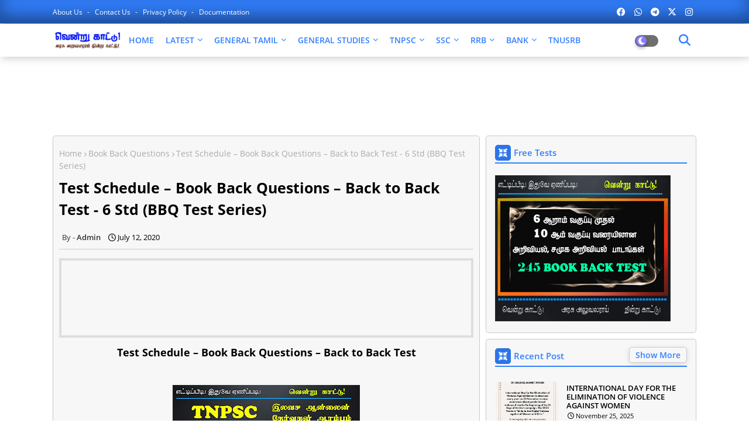

--- FILE ---
content_type: text/html; charset=UTF-8
request_url: https://www.vendrukaattu.com/2020/07/test-schedule-book-back-questions-back.html
body_size: 58531
content:
<!DOCTYPE html>
<html class='ltr' dir='ltr' lang='en' xmlns='http://www.w3.org/1999/xhtml' xmlns:b='http://www.google.com/2005/gml/b' xmlns:data='http://www.google.com/2005/gml/data' xmlns:expr='http://www.google.com/2005/gml/expr'>
<head>
<script async='async' crossorigin='anonymous' src='https://pagead2.googlesyndication.com/pagead/js/adsbygoogle.js?client=ca-pub-2805009724350906'></script>
<!--- Piki Templates All Packed SEO /-->
<meta content='width=device-width, initial-scale=1, minimum-scale=1, maximum-scale=1' name='viewport'/>
<title>Test Schedule &#8211; Book Back Questions &#8211; Back to Back Test - 6 Std (BBQ Test Series)</title>
<meta content='text/html; charset=UTF-8' http-equiv='Content-Type'/>
<meta content='blogger' name='generator'/>
<link href='https://www.vendrukaattu.com/favicon.ico' rel='icon' type='image/x-icon'/>
<link href='https://www.vendrukaattu.com/2020/07/test-schedule-book-back-questions-back.html' hreflang='x-default' rel='alternate'/>
<meta content='#3280ff' name='theme-color'/>
<meta content='#3280ff' name='msapplication-navbutton-color'/>
<link href='https://www.vendrukaattu.com/2020/07/test-schedule-book-back-questions-back.html' rel='canonical'/>
<link rel="alternate" type="application/atom+xml" title="வ&#3014;ன&#3021;ற&#3009; க&#3006;ட&#3021;ட&#3009;! - Atom" href="https://www.vendrukaattu.com/feeds/posts/default" />
<link rel="alternate" type="application/rss+xml" title="வ&#3014;ன&#3021;ற&#3009; க&#3006;ட&#3021;ட&#3009;! - RSS" href="https://www.vendrukaattu.com/feeds/posts/default?alt=rss" />
<link rel="service.post" type="application/atom+xml" title="வ&#3014;ன&#3021;ற&#3009; க&#3006;ட&#3021;ட&#3009;! - Atom" href="https://www.blogger.com/feeds/3845257451791455298/posts/default" />

<link rel="alternate" type="application/atom+xml" title="வ&#3014;ன&#3021;ற&#3009; க&#3006;ட&#3021;ட&#3009;! - Atom" href="https://www.vendrukaattu.com/feeds/1212105558781625424/comments/default" />
<link href='https://www.vendrukaattu.com/2020/07/test-schedule-book-back-questions-back.html' hreflang='en' rel='alternate'/>
<meta content='tnpsc,tnpsc notes,tnpsc online test,podhutamil notes' name='description'/>
<!-- Metadata for Open Graph protocol available here http://ogp.me/. -->
<meta content='index, follow, max-snippet:-1, max-image-preview:large, max-video-preview:-1' name='robots'/>
<meta content='article' property='og:type'/>
<meta content='Test Schedule – Book Back Questions – Back to Back Test - 6 Std (BBQ Test Series)' property='og:title'/>
<meta content='https://www.vendrukaattu.com/2020/07/test-schedule-book-back-questions-back.html' property='og:url'/>
<meta content='tnpsc,tnpsc notes,tnpsc online test,podhutamil notes' property='og:description'/>
<meta content='வென்று காட்டு!' property='og:site_name'/>
<meta content='https://blogger.googleusercontent.com/img/b/R29vZ2xl/AVvXsEiWQmBdn3Ziqge2d3QwlGaLtruGQDbNSjYrdnyNyFIJhtC4vd6wu7RG712OhJe3o9c7jJeTl4Kw33SH6vq8wkDqrrf5pAszLxxlHYCqIBQH4YCkiRtDftldQC1UpmoYRU3IFh6NVoDtLITH/w1600-h1600-p-k-no-nu/BBQ+TEST+SCHEDULE.jpg' property='og:image'/>
<meta content='https://blogger.googleusercontent.com/img/b/R29vZ2xl/AVvXsEiWQmBdn3Ziqge2d3QwlGaLtruGQDbNSjYrdnyNyFIJhtC4vd6wu7RG712OhJe3o9c7jJeTl4Kw33SH6vq8wkDqrrf5pAszLxxlHYCqIBQH4YCkiRtDftldQC1UpmoYRU3IFh6NVoDtLITH/s320/BBQ+TEST+SCHEDULE.jpg' property='og:image'/>
<meta content='https://blogger.googleusercontent.com/img/b/R29vZ2xl/AVvXsEiWQmBdn3Ziqge2d3QwlGaLtruGQDbNSjYrdnyNyFIJhtC4vd6wu7RG712OhJe3o9c7jJeTl4Kw33SH6vq8wkDqrrf5pAszLxxlHYCqIBQH4YCkiRtDftldQC1UpmoYRU3IFh6NVoDtLITH/s320/BBQ+TEST+SCHEDULE.jpg' name='twitter:image'/>
<meta content='Test Schedule – Book Back Questions – Back to Back Test - 6 Std (BBQ Test Series)' property='og:title'/>
<meta content='Test Schedule – Book Back Questions – Back to Back Test - 6 Std (BBQ Test Series)' name='keywords'/>
<link href='https://www.vendrukaattu.com/2020/07/test-schedule-book-back-questions-back.html' hreflang='en' rel='alternate'/>
<meta content='summary_large_image' name='twitter:card'/>
<meta content='Test Schedule – Book Back Questions – Back to Back Test - 6 Std (BBQ Test Series)' name='twitter:title'/>
<meta content='https://www.vendrukaattu.com/2020/07/test-schedule-book-back-questions-back.html' name='twitter:domain'/>
<meta content='tnpsc,tnpsc notes,tnpsc online test,podhutamil notes' name='twitter:description'/>
<meta content='tnpsc,tnpsc notes,tnpsc online test,podhutamil notes' name='twitter:creator'/>
<meta content='en' property='og:locale'/>
<link href='//1.bp.blogspot.com' rel='dns-prefetch'/>
<link href='//28.2bp.blogspot.com' rel='dns-prefetch'/>
<link href='//3.bp.blogspot.com' rel='dns-prefetch'/>
<link href='//4.bp.blogspot.com' rel='dns-prefetch'/>
<link href='//2.bp.blogspot.com' rel='dns-prefetch'/>
<link href='//www.blogger.com' rel='dns-prefetch'/>
<link href='//maxcdn.bootstrapcdn.com' rel='dns-prefetch'/>
<link href='//fonts.googleapis.com' rel='dns-prefetch'/>
<link href='//use.fontawesome.com' rel='dns-prefetch'/>
<link href='//ajax.googleapis.com' rel='dns-prefetch'/>
<link href='//resources.blogblog.com' rel='dns-prefetch'/>
<link href='//feeds.feedburner.com' rel='dns-prefetch'/>
<link href='//cdnjs.cloudflare.com' rel='dns-prefetch'/>
<link href='//www.google-analytics.com' rel='dns-prefetch'/>
<link href='//themes.googleusercontent.com ' rel='dns-prefetch'/>
<link href='//pagead2.googlesyndication.com' rel='dns-prefetch'/>
<link href='//googleads.g.doubleclick.net' rel='dns-prefetch'/>
<link href='//www.gstatic.com' rel='preconnect'/>
<link href='//www.googletagservices.com' rel='dns-prefetch'/>
<link href='//static.xx.fbcdn.net' rel='dns-prefetch'/>
<link href='//tpc.googlesyndication.com' rel='dns-prefetch'/>
<link href='//apis.google.com' rel='dns-prefetch'/>
<link href='//www.facebook.com' rel='dns-prefetch'/>
<link href='//connect.facebook.net' rel='dns-prefetch'/>
<link href='//twitter.com' rel='dns-prefetch'/>
<link href='//www.youtube.com' rel='dns-prefetch'/>
<link href='//www.pinterest.com' rel='dns-prefetch'/>
<link href='//www.linkedin.com' rel='dns-prefetch'/>
<!-- Font Awesome Free 6.4.2 -->
<link href='//cdnjs.cloudflare.com/ajax/libs/font-awesome/6.4.2/css/all.min.css' rel='stylesheet'/>
<!-- Template Style CSS -->
<style id='page-skin-1' type='text/css'><!--
/*
-----------------------------------------------
Blogger Template Style
Name:        Jobiki - Blogger Premium Template
Version:     1.2.0.V
Author:      Piki Template
Author Url:  https://pikitemplates.com/
Designed by: Piki Templates
Last Update: 27/September/2024
This Theme is Created by pikitemplates.com This work is licensed under a Creative Commons Attribution-NoDerivatives 4.0 International License http://creativecommons.org/licenses/by-nd/4.0/ No One Has Been Permission to Sell Or Distribute this template without Our Permission.
----------------------------------------------- */
/*-- Google Open Sans Font Family --*/
@font-face{font-family:'Open Sans';font-style:italic;font-weight:400;font-display:swap;src:local('Open Sans Italic'),local('OpenSans-Italic'),url(https://fonts.gstatic.com/s/opensans/v17/mem6YaGs126MiZpBA-UFUK0Udc1UAw.woff2) format('woff2');unicode-range:U+0460-052F,U+1C80-1C88,U+20B4,U+2DE0-2DFF,U+A640-A69F,U+FE2E-FE2F}
@font-face{font-family:'Open Sans';font-style:italic;font-weight:400;font-display:swap;src:local('Open Sans Italic'),local('OpenSans-Italic'),url(https://fonts.gstatic.com/s/opensans/v17/mem6YaGs126MiZpBA-UFUK0ddc1UAw.woff2) format('woff2');unicode-range:U+0400-045F,U+0490-0491,U+04B0-04B1,U+2116}
@font-face{font-family:'Open Sans';font-style:italic;font-weight:400;font-display:swap;src:local('Open Sans Italic'),local('OpenSans-Italic'),url(https://fonts.gstatic.com/s/opensans/v17/mem6YaGs126MiZpBA-UFUK0Vdc1UAw.woff2) format('woff2');unicode-range:U+1F00-1FFF}
@font-face{font-family:'Open Sans';font-style:italic;font-weight:400;font-display:swap;src:local('Open Sans Italic'),local('OpenSans-Italic'),url(https://fonts.gstatic.com/s/opensans/v17/mem6YaGs126MiZpBA-UFUK0adc1UAw.woff2) format('woff2');unicode-range:U+0370-03FF}
@font-face{font-family:'Open Sans';font-style:italic;font-weight:400;font-display:swap;src:local('Open Sans Italic'),local('OpenSans-Italic'),url(https://fonts.gstatic.com/s/opensans/v17/mem6YaGs126MiZpBA-UFUK0Wdc1UAw.woff2) format('woff2');unicode-range:U+0102-0103,U+0110-0111,U+0128-0129,U+0168-0169,U+01A0-01A1,U+01AF-01B0,U+1EA0-1EF9,U+20AB}
@font-face{font-family:'Open Sans';font-style:italic;font-weight:400;font-display:swap;src:local('Open Sans Italic'),local('OpenSans-Italic'),url(https://fonts.gstatic.com/s/opensans/v17/mem6YaGs126MiZpBA-UFUK0Xdc1UAw.woff2) format('woff2');unicode-range:U+0100-024F,U+0259,U+1E00-1EFF,U+2020,U+20A0-20AB,U+20AD-20CF,U+2113,U+2C60-2C7F,U+A720-A7FF}
@font-face{font-family:'Open Sans';font-style:italic;font-weight:400;font-display:swap;src:local('Open Sans Italic'),local('OpenSans-Italic'),url(https://fonts.gstatic.com/s/opensans/v17/mem6YaGs126MiZpBA-UFUK0Zdc0.woff2) format('woff2');unicode-range:U+0000-00FF,U+0131,U+0152-0153,U+02BB-02BC,U+02C6,U+02DA,U+02DC,U+2000-206F,U+2074,U+20AC,U+2122,U+2191,U+2193,U+2212,U+2215,U+FEFF,U+FFFD}
@font-face{font-family:'Open Sans';font-style:italic;font-weight:600;font-display:swap;src:local('Open Sans SemiBold Italic'),local('OpenSans-SemiBoldItalic'),url(https://fonts.gstatic.com/s/opensans/v17/memnYaGs126MiZpBA-UFUKXGUdhmIqOjjg.woff2) format('woff2');unicode-range:U+0460-052F,U+1C80-1C88,U+20B4,U+2DE0-2DFF,U+A640-A69F,U+FE2E-FE2F}
@font-face{font-family:'Open Sans';font-style:italic;font-weight:600;font-display:swap;src:local('Open Sans SemiBold Italic'),local('OpenSans-SemiBoldItalic'),url(https://fonts.gstatic.com/s/opensans/v17/memnYaGs126MiZpBA-UFUKXGUdhvIqOjjg.woff2) format('woff2');unicode-range:U+0400-045F,U+0490-0491,U+04B0-04B1,U+2116}
@font-face{font-family:'Open Sans';font-style:italic;font-weight:600;font-display:swap;src:local('Open Sans SemiBold Italic'),local('OpenSans-SemiBoldItalic'),url(https://fonts.gstatic.com/s/opensans/v17/memnYaGs126MiZpBA-UFUKXGUdhnIqOjjg.woff2) format('woff2');unicode-range:U+1F00-1FFF}
@font-face{font-family:'Open Sans';font-style:italic;font-weight:600;font-display:swap;src:local('Open Sans SemiBold Italic'),local('OpenSans-SemiBoldItalic'),url(https://fonts.gstatic.com/s/opensans/v17/memnYaGs126MiZpBA-UFUKXGUdhoIqOjjg.woff2) format('woff2');unicode-range:U+0370-03FF}
@font-face{font-family:'Open Sans';font-style:italic;font-weight:600;font-display:swap;src:local('Open Sans SemiBold Italic'),local('OpenSans-SemiBoldItalic'),url(https://fonts.gstatic.com/s/opensans/v17/memnYaGs126MiZpBA-UFUKXGUdhkIqOjjg.woff2) format('woff2');unicode-range:U+0102-0103,U+0110-0111,U+0128-0129,U+0168-0169,U+01A0-01A1,U+01AF-01B0,U+1EA0-1EF9,U+20AB}
@font-face{font-family:'Open Sans';font-style:italic;font-weight:600;font-display:swap;src:local('Open Sans SemiBold Italic'),local('OpenSans-SemiBoldItalic'),url(https://fonts.gstatic.com/s/opensans/v17/memnYaGs126MiZpBA-UFUKXGUdhlIqOjjg.woff2) format('woff2');unicode-range:U+0100-024F,U+0259,U+1E00-1EFF,U+2020,U+20A0-20AB,U+20AD-20CF,U+2113,U+2C60-2C7F,U+A720-A7FF}
@font-face{font-family:'Open Sans';font-style:italic;font-weight:600;font-display:swap;src:local('Open Sans SemiBold Italic'),local('OpenSans-SemiBoldItalic'),url(https://fonts.gstatic.com/s/opensans/v17/memnYaGs126MiZpBA-UFUKXGUdhrIqM.woff2) format('woff2');unicode-range:U+0000-00FF,U+0131,U+0152-0153,U+02BB-02BC,U+02C6,U+02DA,U+02DC,U+2000-206F,U+2074,U+20AC,U+2122,U+2191,U+2193,U+2212,U+2215,U+FEFF,U+FFFD}
@font-face{font-family:'Open Sans';font-style:normal;font-weight:400;font-display:swap;src:local('Open Sans Regular'),local('OpenSans-Regular'),url(https://fonts.gstatic.com/s/opensans/v17/mem8YaGs126MiZpBA-UFWJ0bbck.woff2) format('woff2');unicode-range:U+0460-052F,U+1C80-1C88,U+20B4,U+2DE0-2DFF,U+A640-A69F,U+FE2E-FE2F}
@font-face{font-family:'Open Sans';font-style:normal;font-weight:400;font-display:swap;src:local('Open Sans Regular'),local('OpenSans-Regular'),url(https://fonts.gstatic.com/s/opensans/v17/mem8YaGs126MiZpBA-UFUZ0bbck.woff2) format('woff2');unicode-range:U+0400-045F,U+0490-0491,U+04B0-04B1,U+2116}
@font-face{font-family:'Open Sans';font-style:normal;font-weight:400;font-display:swap;src:local('Open Sans Regular'),local('OpenSans-Regular'),url(https://fonts.gstatic.com/s/opensans/v17/mem8YaGs126MiZpBA-UFWZ0bbck.woff2) format('woff2');unicode-range:U+1F00-1FFF}
@font-face{font-family:'Open Sans';font-style:normal;font-weight:400;font-display:swap;src:local('Open Sans Regular'),local('OpenSans-Regular'),url(https://fonts.gstatic.com/s/opensans/v17/mem8YaGs126MiZpBA-UFVp0bbck.woff2) format('woff2');unicode-range:U+0370-03FF}
@font-face{font-family:'Open Sans';font-style:normal;font-weight:400;font-display:swap;src:local('Open Sans Regular'),local('OpenSans-Regular'),url(https://fonts.gstatic.com/s/opensans/v17/mem8YaGs126MiZpBA-UFWp0bbck.woff2) format('woff2');unicode-range:U+0102-0103,U+0110-0111,U+0128-0129,U+0168-0169,U+01A0-01A1,U+01AF-01B0,U+1EA0-1EF9,U+20AB}
@font-face{font-family:'Open Sans';font-style:normal;font-weight:400;font-display:swap;src:local('Open Sans Regular'),local('OpenSans-Regular'),url(https://fonts.gstatic.com/s/opensans/v17/mem8YaGs126MiZpBA-UFW50bbck.woff2) format('woff2');unicode-range:U+0100-024F,U+0259,U+1E00-1EFF,U+2020,U+20A0-20AB,U+20AD-20CF,U+2113,U+2C60-2C7F,U+A720-A7FF}
@font-face{font-family:'Open Sans';font-style:normal;font-weight:400;font-display:swap;src:local('Open Sans Regular'),local('OpenSans-Regular'),url(https://fonts.gstatic.com/s/opensans/v17/mem8YaGs126MiZpBA-UFVZ0b.woff2) format('woff2');unicode-range:U+0000-00FF,U+0131,U+0152-0153,U+02BB-02BC,U+02C6,U+02DA,U+02DC,U+2000-206F,U+2074,U+20AC,U+2122,U+2191,U+2193,U+2212,U+2215,U+FEFF,U+FFFD}
@font-face{font-family:'Open Sans';font-style:normal;font-weight:600;font-display:swap;src:local('Open Sans SemiBold'),local('OpenSans-SemiBold'),url(https://fonts.gstatic.com/s/opensans/v17/mem5YaGs126MiZpBA-UNirkOX-hpOqc.woff2) format('woff2');unicode-range:U+0460-052F,U+1C80-1C88,U+20B4,U+2DE0-2DFF,U+A640-A69F,U+FE2E-FE2F}
@font-face{font-family:'Open Sans';font-style:normal;font-weight:600;font-display:swap;src:local('Open Sans SemiBold'),local('OpenSans-SemiBold'),url(https://fonts.gstatic.com/s/opensans/v17/mem5YaGs126MiZpBA-UNirkOVuhpOqc.woff2) format('woff2');unicode-range:U+0400-045F,U+0490-0491,U+04B0-04B1,U+2116}
@font-face{font-family:'Open Sans';font-style:normal;font-weight:600;font-display:swap;src:local('Open Sans SemiBold'),local('OpenSans-SemiBold'),url(https://fonts.gstatic.com/s/opensans/v17/mem5YaGs126MiZpBA-UNirkOXuhpOqc.woff2) format('woff2');unicode-range:U+1F00-1FFF}
@font-face{font-family:'Open Sans';font-style:normal;font-weight:600;font-display:swap;src:local('Open Sans SemiBold'),local('OpenSans-SemiBold'),url(https://fonts.gstatic.com/s/opensans/v17/mem5YaGs126MiZpBA-UNirkOUehpOqc.woff2) format('woff2');unicode-range:U+0370-03FF}
@font-face{font-family:'Open Sans';font-style:normal;font-weight:600;font-display:swap;src:local('Open Sans SemiBold'),local('OpenSans-SemiBold'),url(https://fonts.gstatic.com/s/opensans/v17/mem5YaGs126MiZpBA-UNirkOXehpOqc.woff2) format('woff2');unicode-range:U+0102-0103,U+0110-0111,U+0128-0129,U+0168-0169,U+01A0-01A1,U+01AF-01B0,U+1EA0-1EF9,U+20AB}
@font-face{font-family:'Open Sans';font-style:normal;font-weight:600;font-display:swap;src:local('Open Sans SemiBold'),local('OpenSans-SemiBold'),url(https://fonts.gstatic.com/s/opensans/v17/mem5YaGs126MiZpBA-UNirkOXOhpOqc.woff2) format('woff2');unicode-range:U+0100-024F,U+0259,U+1E00-1EFF,U+2020,U+20A0-20AB,U+20AD-20CF,U+2113,U+2C60-2C7F,U+A720-A7FF}
@font-face{font-family:'Open Sans';font-style:normal;font-weight:600;font-display:swap;src:local('Open Sans SemiBold'),local('OpenSans-SemiBold'),url(https://fonts.gstatic.com/s/opensans/v17/mem5YaGs126MiZpBA-UNirkOUuhp.woff2) format('woff2');unicode-range:U+0000-00FF,U+0131,U+0152-0153,U+02BB-02BC,U+02C6,U+02DA,U+02DC,U+2000-206F,U+2074,U+20AC,U+2122,U+2191,U+2193,U+2212,U+2215,U+FEFF,U+FFFD}
@font-face{font-family:'Open Sans';font-style:normal;font-weight:700;font-display:swap;src:local('Open Sans Bold'),local('OpenSans-Bold'),url(https://fonts.gstatic.com/s/opensans/v17/mem5YaGs126MiZpBA-UN7rgOX-hpOqc.woff2) format('woff2');unicode-range:U+0460-052F,U+1C80-1C88,U+20B4,U+2DE0-2DFF,U+A640-A69F,U+FE2E-FE2F}
@font-face{font-family:'Open Sans';font-style:normal;font-weight:700;font-display:swap;src:local('Open Sans Bold'),local('OpenSans-Bold'),url(https://fonts.gstatic.com/s/opensans/v17/mem5YaGs126MiZpBA-UN7rgOVuhpOqc.woff2) format('woff2');unicode-range:U+0400-045F,U+0490-0491,U+04B0-04B1,U+2116}
@font-face{font-family:'Open Sans';font-style:normal;font-weight:700;font-display:swap;src:local('Open Sans Bold'),local('OpenSans-Bold'),url(https://fonts.gstatic.com/s/opensans/v17/mem5YaGs126MiZpBA-UN7rgOXuhpOqc.woff2) format('woff2');unicode-range:U+1F00-1FFF}
@font-face{font-family:'Open Sans';font-style:normal;font-weight:700;font-display:swap;src:local('Open Sans Bold'),local('OpenSans-Bold'),url(https://fonts.gstatic.com/s/opensans/v17/mem5YaGs126MiZpBA-UN7rgOUehpOqc.woff2) format('woff2');unicode-range:U+0370-03FF}
@font-face{font-family:'Open Sans';font-style:normal;font-weight:700;font-display:swap;src:local('Open Sans Bold'),local('OpenSans-Bold'),url(https://fonts.gstatic.com/s/opensans/v17/mem5YaGs126MiZpBA-UN7rgOXehpOqc.woff2) format('woff2');unicode-range:U+0102-0103,U+0110-0111,U+0128-0129,U+0168-0169,U+01A0-01A1,U+01AF-01B0,U+1EA0-1EF9,U+20AB}
@font-face{font-family:'Open Sans';font-style:normal;font-weight:700;font-display:swap;src:local('Open Sans Bold'),local('OpenSans-Bold'),url(https://fonts.gstatic.com/s/opensans/v17/mem5YaGs126MiZpBA-UN7rgOXOhpOqc.woff2) format('woff2');unicode-range:U+0100-024F,U+0259,U+1E00-1EFF,U+2020,U+20A0-20AB,U+20AD-20CF,U+2113,U+2C60-2C7F,U+A720-A7FF}
@font-face{font-family:'Open Sans';font-style:normal;font-weight:700;font-display:swap;src:local('Open Sans Bold'),local('OpenSans-Bold'),url(https://fonts.gstatic.com/s/opensans/v17/mem5YaGs126MiZpBA-UN7rgOUuhp.woff2) format('woff2');unicode-range:U+0000-00FF,U+0131,U+0152-0153,U+02BB-02BC,U+02C6,U+02DA,U+02DC,U+2000-206F,U+2074,U+20AC,U+2122,U+2191,U+2193,U+2212,U+2215,U+FEFF,U+FFFD}
/*-- Reset CSS Start Here --*/
a,abbr,acronym,address,applet,b,big,blockquote,body,caption,center,cite,code,dd,del,dfn,div,dl,dt,em,fieldset,font,form,h1,h2,h3,h4,h5,h6,html,i,iframe,img,ins,kbd,label,legend,li,object,p,pre,q,s,samp,small,span,strike,strong,sub,sup,table,tbody,td,tfoot,th,thead,tr,tt,u,ul,var{padding:0;border:0;outline:0;vertical-align:baseline;background:0;margin:0;text-decoration:none;}
form,textarea,input,button{font-family:var(--body-font);-webkit-appearance:none;-moz-appearance:none;appearance:none;border-radius:0;box-sizing:border-box}
.CSS_LIGHTBOX{z-index:999999!important}.CSS_LIGHTBOX_ATTRIBUTION_INDEX_CONTAINER .CSS_HCONT_CHILDREN_HOLDER > .CSS_LAYOUT_COMPONENT.CSS_HCONT_CHILD:first-child > .CSS_LAYOUT_COMPONENT{opacity:0}
input,textarea{outline:none}
/*! normalize.css v3.0.1 | MIT License | git.io/normalize */
dl,ul{list-style-position:inside;font-weight:400;list-style:none}
button{cursor: pointer;outline: none;}
ul li{list-style:none}
caption,th{text-align:center}
html,body{text-size-adjust:none;-webkit-text-size-adjust:none;-moz-text-size-adjust:none;-ms-text-size-adjust:none}
.separator a{clear:none!important;float:none!important;margin-left:0!important;margin-right:0!important}#Navbar1,#navbar-iframe,.widget-item-control,a.quickedit,.home-link,.feed-links{display:none!important}.center{display:table;margin:0 auto;position:relative}.widget > h2,.widget > h3{display:none}
iframe[src*="youtube.com"]{width:100%;height:auto;aspect-ratio:16/9}.widget iframe,.widget img{max-width:100%}
.post-body img:not(.snip-thumbnail){width:auto;height:auto;border:none;}
.container{width: 100%;max-width: 1100px;margin: 0 auto;padding: 0px;box-sizing:border-box}
.center{display:table;margin:0 auto;position:relative}
a,a:visited{text-decoration:none}
.clearfix{clear:both}
.section,.widget,.widget ul{margin:0;padding:0}
a{color:#3280ff}
abbr{text-decoration:none}
.widget>h2,.widget>h3{display:none}
*:before, *:after { -webkit-box-sizing: border-box; -moz-box-sizing: border-box; box-sizing: border-box; }
/*-- CSS Variables --*/
html{
--body-font:'Open Sans', Arial, sans-serif;
--title-font:'Open Sans', Arial, sans-serif;
--meta-font:'Open Sans', Arial, sans-serif;
--text-font:'Open Sans', Arial, sans-serif;
--light-solid-color:#c1bbbb;
--black-color:#000000;
--hero-color:#aaaaaa;
--snippet-color:#aba4a4;
--solid-border:#ddd;
--white-bg:#ffffff;
--white-color:#ffffff;
}
.no-items.section,#related-posts{display:none}
.cookie-choices-info{display:none !important;}
h1,h2,h3,h4,h5,h6{font-family:var(--title-font);font-weight:700}
body{position:relative;background:#fff;font-family:var(--body-font);font-size:14px;font-weight:400;color:#000000;word-wrap:break-word;margin:0;padding:0;font-style:normal;line-height:1.4em}
#outer-wrapper{position:relative;overflow:hidden;width:100%;max-width:100%;margin:0 auto}
.outer-container{width:1278px}
.row,.row-1{position:relative}
@media only screen and (min-width:1025px) {
h1{font-size:42px;line-height:46px}
h2{font-size:36px;line-height:40px}
h3{font-size:28px;line-height:35px}
h4{font-size:21px;line-height:26px}}
.post-body h1{font-size:28px}
.post-body h2{font-size:24px}
.post-body h3{font-size:21px}
.post-body h4{font-size:18px}
.post-body h5{font-size:16px}
.post-body h6{font-size:13px}
.dark .post-body h1,.dark .post-body h2, .dark .post-body h3,.dark .post-body h4,.dark .post-body h5,.dark .post-body h6{color:#ccc}
.dark{background:#10101a;color:rgba(255,255,255,.7)}
.dark a{color:rgba(255,255,255,.7)!important}
.dark a:hover{color:rgba(255,255,255,.4)}
.dark .post-body p, .dark .post-body span{background: transparent!important;color:#fff!important}
.dark #topbar{background:#222}
.dark .job-hero-wrap,.dark .job-hero{box-shadow: none;}
.dark .job-breaking-Pikirt .breaking-new-news{background:#17133b;}
.dark .mydivs-bt>a{background: #292929;}
.dark .featured-post-pro .widget .widget-content marquee a:after{color:rgba(255,255,255,.7)}
#center-container{position:relative;float:left;width:100%;overflow:hidden;padding:20px 0 0;margin:0}
#center-container > .container{margin:0 auto}
#feed-view{position:relative;float:left;width:calc(100% - (360px + 10px));box-sizing:border-box;padding:0}
#sidebar-container{position:relative;float:right;width:360px;box-sizing:border-box;padding:0}
.post-filter-image{position:relative;display:block;transition:transform .3s ease}
.post-filter-link,.comments .avatar-image-container{background-color:rgba(155,155,155,0.07);color:transparent!important}
.background-layer:before{content:'';position:absolute;left:0;right:0;bottom:0;height:66%;background-image:linear-gradient(to bottom,transparent,rgba(0,0,0,0.7));-webkit-backface-visibility:hidden;backface-visibility:hidden;z-index:2;opacity:1;margin:0;transition:opacity .25s ease}
.snip-thumbnail{position:relative;width:100%;height:100%;display:block;object-fit: cover;z-index: 1; opacity: 0; transition: opacity .30s ease,transform .30s ease}
.snip-thumbnail.lazy-img{opacity:1}
.post-filter-link:hover .snip-thumbnail {transform: scale(1.05);}
/*-- Social Icons Start Here (Global FontAwesome Icon Codes) --*/
.social-footer a:before, .social a:before{display:inline-block;font-family:'Font Awesome 6 Brands';font-style:normal;font-weight:400}
.social-footer .blogger a:before, .social .blogger:before{content:"\f37d"}
.social-footer .behance a:before, .social .behance:before{content:"\f1b4"}
.social-footer .digg a:before, .social .digg:before{content:"\f1a6"}
.social-footer .instagram a:before, .social .instagram:before{content:"\f16d"}
.social-footer .pinterest a:before, .social .pinterest:before{content:"\f0d2"}
.social-footer .rss a:before, .social .rss:before{content:'\f09e';font-family:'Font Awesome 5 Free';font-weight:900}
.social-footer .facebook a:before, .social .facebook:before{content:"\f09a"}
.social-footer .facebook-f a:before, .social .facebook-f:before{content:"\f09a"}
.social-footer .twitter a:before, .social .twitter:before{content:"\e61b"}
.social-footer .youtube a:before, .social .youtube:before{content:"\f167"}
.social-footer .stack-overflow a:before, .social .stack-overflow:before{content:"\f16c"}
.social-footer .github a:before, .social .github:before{content:"\f09b"}
.social-footer .linkedin a:before, .social .linkedin:before{content:"\f0e1"}
.social-footer .skype a:before, .social .skype:before{content:"\f17e"}
.social-footer .stumbleupon a:before, .social .stumbleupon:before{content:"\f1a4"}
.social-footer .tumblr a:before, .social .tumblr:before{content:"\f173"}
.social-footer .vk a:before, .social .vk:before{content:"\f189"}
.social-footer .reddit a:before, .social .reddit:before{content:"\f1a1"}
.social-footer .whatsapp a:before, .social .whatsapp:before{content:"\f232"}
.social-footer .telegram a:before, .social .telegram:before{content:"\f2c6"}
.social-footer .dribbble a:before, .social .dribbble:before{content:"\f17d"}
.social-footer .soundcloud a:before, .social .soundcloud:before{content:"\f1be"}
.social-footer .twitch a:before, .social .twitch:before{content:"\f1e8"}
.social-footer .delicious a:before, .social .delicious:before{content:"\f1a5"}
.social-footer .codepen a:before, .social .codepen:before{content:"\f1cb"}
.social-footer .snapchat a:before, .social .snapchat:before{content:"\f2ac"}
.social-footer .email a:before, .social .email:before{content:'\f0e0';font-family:'Font Awesome 5 Free'}
.social-footer .external-link a:before, .social .external-link:before{content:'\f35d';font-family:'Font Awesome 5 Free';font-weight:900}
.social-bg li .blogger, .social-bg-hover .blogger a:hover{background-color:#ff5722}
.social-bg li .facebook, .social-bg li .facebook-f, .social-bg-hover .facebook a:hover,.social-bg-hover .facebook-f a:hover{background-color:#3b5999}
.social-bg li .twitter, .social-bg-hover .twitter a:hover{background-color:#00acee}
.social-bg li .youtube, .social-bg-hover .youtube a:hover{background-color:#f50000}
.social-bg li .messenger, .social-bg-hover .messenger a:hover{background-color:#0084ff}
.social-bg li .snapchat, .social-bg-hover .snapchat a:hover{background-color:#ffe700}
.social-bg li .telegram, .social-bg-hover .telegram a:hover{background-color:#179cde}
.social-bg li .instagram, .social-bg-hover .instagram a:hover{background:linear-gradient(15deg,#ffb13d,#dd277b,#4d5ed4)}
.social-bg li .pinterest, .social-bg li .pinterest-p, .social-bg-hover .pinterest a:hover,.social-bg-hover .pinterest-p a:hover{background-color:#ca2127}
.social-bg li .dribbble, .social-bg-hover .dribbble a:hover{background-color:#ea4c89}
.social-bg li .linkedin, .social-bg-hover .linkedin a:hover{background-color:#0077b5}
.social-bg li .stumbleupon, .social-bg-hover .stumbleupon a:hover{background-color:#eb4823}
.social-bg li .vk, .social-bg-hover .vk a:hover{background-color:#4a76a8}
.social-bg li .stack-overflow, .social-bg-hover .stack-overflow a:hover{background-color:#f48024}
.social-bg li .github, .social-bg-hover .github a:hover{background-color:#24292e}
.social-bg li .soundcloud, .social-bg-hover .soundcloud a:hover{background:linear-gradient(#ff7400,#ff3400)}
.social-bg li .behance, .social-bg-hover .behance a:hover{background-color:#191919}
.social-bg li .digg, .social-bg-hover .digg a:hover{background-color:#1b1a19}
.social-bg li .delicious, .social-bg-hover .delicious a:hover{background-color:#0076e8}
.social-bg li .codepen, .social-bg-hover .codepen a:hover{background-color:#000}
.social-bg li .flipboard, .social-bg-hover .flipboard a:hover{background-color:#f52828}
.social-bg li .reddit, .social-bg-hover .reddit a:hover{background-color:#ff4500}
.social-bg li .tumblr, .social-bg-hover .tumblr a:hover{background-color:#365069}
.social-bg li .twitch, .social-bg-hover .twitch a:hover{background-color:#6441a5}
.social-bg li .rss, .social-bg-hover .rss a:hover{background-color:#ffc200}
.social-bg li .skype, .social-bg-hover .skype a:hover{background-color:#00aff0}
.social-bg li .whatsapp, .social-bg-hover .whatsapp a:hover{background-color:#3fbb50}
.social-bg li .discord, .social-bg-hover .discord a:hover{background-color:#7289da}
.social-bg li .share, .social-bg-hover .share a:hover{background-color:var(--hero-color)}
.social-bg li .email, .social-bg-hover .email a:hover{background-color:#888}
.social-bg li .external-link, .social-bg-hover .external-link a:hover{background-color:#3500e5}
.whatsapp-desktop{display:inline-block}
.whatsapp-mobile{display:none}
.top-bar{height:40px;background:#3280ff;box-shadow:inset 0 -15px 30px rgb(0 0 0 / 40%), 0 2px 10px rgb(0 0 0 / 50%);}
#top-menu{float:left}
#top-menu .selectnav, .jobiki-Mmenu-logo{display:none}
.menu-top li{display:inline-block;line-height:40px;padding:0}
.menu-top li a{color:#ffffff;text-transform:capitalize;font-size:12px;text-decoration:none}
.menu-top li a:after{content:"-";margin:0 5px;color:#ffffff}
.menu-top li:last-child a:after{content:" ";display:none}
.menu-top li a .fa{margin-right:5px}
.menu-top li a:hover{opacity:0.9}
#top-social{float:right}
.dark .title h3, .dark .follow-by-email-title, .dark .post-snip .post-author,.dark .author-description span, .dark .list-label li a:before{color:#fff}
.dark .job-relateds .related-item,.dark .blog-pager .page-active ,.dark .blog-pager a ,.dark.blog-pager span {background:#222}
.dark .FollowByEmail .widget-content,  .dark .piki-ads-res, .dark .job-related .widget-title, .dark .comments .comment .comment-actions a, .dark .piki-ads ,.dark .main-title, .dark .darkmode-box .widget>.widget-title, .dark .job-related .widget-title.dark .cloud-label li a  ,.dark .title-wrap, .dark .blog-pager, .dark .comments .comments-content .comment-content, .dark .queryMessage{background:#1c1c26}
.dark .entry-title, .dark h3.title, .dark .queryMessage{color:#E4E4E4! important}
.dark .content article{background:transparent}
.dark .post-body ol>li:before{color:#eee}
.dark .job-hero-wrap, .dark .job-hero, .dark #jobikisMenu-pro ul>li>ul{background: #0a091b;}
.dark .top-bar{background: #0a091b;border:none}
.mega-mode{position:relative;padding: 0 15px; margin-right:10px;text-align:center;border-radius: 30px;display:inline-block;align-items:center;z-index:999}
.dark-button{display:none;}
.dark-button + .dark-toggle{outline:0;display:inline-block;width:40px;height:20px;vertical-align: middle;position:relative;cursor:pointer;margin-left:5px;-webkit-user-select:none;-moz-user-select:none;-ms-user-select:none;user-select:none;}
.dark-mode + .dark-toggle{border-radius:99em;transition:all .4s ease}
.dark-mode + .dark-toggle:after{content:'\f186';font-family:'Font Awesome 5 Free';font-weight:900;color:#fff;line-height: 18px;border-radius:100px;background:#887fff;transition:left 0.3s cubic-bezier(0.175,0.885,0.32,1.275),padding 0.3s ease,margin 0.3s ease;position:absolute;width:18px;height:18px;top:1px;left:2px;box-shadow:0 3px 6px rgba(0,0,0,0.16),0 3px 6px rgba(0,0,0,0.23)}
.dark .dark-mode + .dark-toggle{background:#FFEDC6}
.dark-mode + .dark-toggle{background:#6f6f6f}
.dark .dark-mode + .dark-toggle:after{left:53%;background:#ff9f43}
.dark .read-more{background:#211b44}
.social-sec .social li{display:inline-block;list-style:none;line-height:40px}
.social-sec .social li a{display:block;height:40px;width:25px;line-height:40px;font-size:15px;text-align:center;color:#ffffff}
.social-sec .social{width:100%;text-align:right;line-height:40px}
.jobiki-page{bottom:0;text-align:center;width:100%;border-top:1px solid #737373;margin:5px 0}
.jobiki-page .nav1 li{display:inline-block;padding:0;margin:0}
.jobiki-page ul.nav1{text-align:center;display:inline-block}
.jobiki-page .nav1 li a{font-size:14px;font-weight:400;display:block;color:#dadada;padding:0 0 0 5px;margin:0 0 0 10px}
.dark .entry-title, .dark h3.title, .dark .queryMessage{color:#E4E4E4! important}
#jobikis-list>.mega-menu{position:unset!important}
.jobikisMenu-pro li:hover .job-cont-creative{opacity:1;visibility:visible}
.drop-down>a:after{content:'\f078';float:right;font-family:'Font Awesome 5 Free';font-size:9px;font-weight:900;margin:-1px 0 0 5px}
.job-cont-creative{top:59px;transition:all .3s ease;-webkit-transition:all .3s ease;-moz-transition:all .3s ease;-o-transition:all .3s ease;opacity:0;visibility:hidden;width:100%;left:0;box-sizing:border-box;right:0;z-index:3333;color:var(--white-bg);height:auto;padding:20px;text-align:center;min-height:100px;position:absolute;background-color:#ffffff;box-shadow:0 10px 10px rgba(0,0,0,0.28)}
.jobikisMenu-pro li:hover .job-cont-creative{margin-top:1px;opacity:1;visibility:visible}
.job-mposts-mg{width:24%;box-sizing:border-box;float:left;overflow:hidden;position:relative}
.job-mposts-mg:last-child{margin-right:0}
.job-mposts-mg .post-filter-link{height:100%}
.job-mposts-mgs{display:flex;justify-content:space-between;flex-wrap:wrap}
.job-mposts-mgs .job-mposts-mthumb{height:191px;display:block;overflow:hidden;}
.job-mposts-mgs .entry-title{font-size:14px;font-weight:700;line-height:1.5em}
/*----- Table of Content (TOC). -----*/
.tociki-pro{display:flex;width:100%;clear:both;margin:0}
.tociki-inner{position:relative;max-width:100%;font-size:14px;color:#000;background-color:rgba(165 165 165 / 10%);overflow:hidden;line-height:23px;border:1px solid #a0a0a0;border-radius:5px}
a.tociki-title{position:relative;display:flex;align-items:center;justify-content:space-between;height:38px;font-size:16px;font-weight:600;color:#000;padding:0 15px;margin:0}
.tociki-title-text{display:flex}
.tociki-title-text:before{content:'\f0cb';font-family:'Font Awesome 5 Free';font-size:14px;font-weight:900;margin:0 5px 0 0}
.tociki-title:after{content:'\f078';font-family:'Font Awesome 5 Free';font-size:12px;font-weight:900;margin:0 0 0 25px}
.tociki-title.opened:after{content:'\f077'}
a.tociki-title:hover{text-decoration:none}
#tociki{display:none;padding:0 15px 10px;margin:0}
#tociki ol{padding:0 0 0 15px}
#tociki li{font-size:14px;margin:10px 0}
#tociki li a{color:#3280ff}
#tociki li a:hover{color:#5093ff;text-decoration:underline}
/*----- Cap the total number of ads (widgets and inline ads). -----*/
#top-ad-placeholder .widget > .widget-title, #bottom-ad-placeholder .widget > .widget-title{display:none}
#top-ad-placeholder, #bottom-ad-placeholder {margin: 15px 0; padding: 0; width: 100%; overflow: hidden;}
.main-ads-pikihome{position:relative;float:left;width:100%;margin:15px 0 0}
.main-ads-pikihome .widget{position:relative;float:left;width:100%;line-height:0;margin:0 0 5px}
.main-ads-pikihome .widget > .widget-title, #post-placeholder .widget > .widget-title{display:none}
#post-placeholder{position:relative;box-sizing: border-box;width:100%; height:auto;padding: 0 5px;margin:10px 0}
#post-placeholder .widget{position:relative;width:100%;line-height:0; height:auto}
/*----- Standard footer section under Parent of Center Container element. -----*/
#footer-container{display:block;width:100%;color:#000000;margin:auto;padding:0;border-top: 1px solid rgba(255, 255, 255, 0.08);overflow:hidden}
#footer-container .footer-copyright{position:relative;float:none;text-align: center;font-size:13px;line-height:40px;margin:0}
.copyright-text{margin:0}
#footer-container .footer-copyright a{color:#000000}
#footer-container .footer-copyright a:hover{color:#000000}
#footer-haburger-menu{float:none;position:relative;display:block;margin:5px 0 0;text-align:center}
#footer-haburger-menu .widget>.widget-title,#footer-copyright .widget>.widget-title{display:none}
.footer-haburger-menu ul li{position:relative;margin:0;float:none;display:inline-block;text-align:center}
.footer-haburger-menu ul li a{display:block;overflow:hidden;font-size:14px;font-weight:600;color:#000000;height:30px;line-height:30px;padding:0 5px;margin:0 10px 0;border-radius:3px;border:1px solid rgb(0 0 0 / 7%);box-shadow:0 2px 8px rgb(0 0 0 / 12%);background:rgb(0 0 0 / 10%)}
#footer-haburger-menu ul li a:hover{color:#0088ff}
/*-- Top Social Menu CSS (IE/ IE9 etc.) --*/
.socialFilter .external-link a{background-color:#5093ff}
.sharing-button .facebook a,.sharing-button .facebook-f a{background-color:#3b5999}
.sharing-button .twitter a,.sharing-button .twitter-square a{background-color:#00acee}
.sharing-button .reddit a{background-color:#ff4500}
.sharing-button .pinterest a,.sharing-button .pinterest-p a{background-color:#ca2127}
.sharing-button .linkedin a{background-color:#0077b5}
.sharing-button .whatsapp a{background-color:#3fbb50}
.sharing-button .email a{background-color:#888}
/*-- Top Social Menu Code (jQuery Latest Menu) --*/
#jobikis-sticky{position:relative;float:left;width:100%;height:auto;margin:0}
.job-hero-wrap,.job-hero{position:relative;float:left;width:100%;height:56px;background:#ffffff;box-sizing:border-box;padding:0;margin:0 0 5px;box-shadow: 5px 5px 8px 0px rgba(224 223 223 / 48%);}
#jobikis-sticky .container{position:relative;margin:0 auto}
.jobikisLogo-wrap{position:relative;width: 100%;float:left;margin:0 30px 0 0}
.jobikisLogo{position:relative;float:left;height:44px;padding:5px 0;margin:0}
.jobikisLogo .jobikisLogo-img{display: flex; align-items: center; height: 40px; overflow: hidden; margin: 0;}
.jobikisLogo img{display: block; max-width: 100%; max-height: 100%; margin: 0;}
.show-jobiki-Mmenu-p{display: none; color:#000; height: 40px; font-size: 17px; padding: 0 15px; }
.header-section {position: relative; display: flex; flex-wrap: wrap; justify-content: space-between; float: left; width: 100%; margin: 0; }
.header-left{position: static; display: flex; margin: 0; }
.header-right{position: absolute; top: 0; right: 0; margin: 0; }
.jobikisLogo .widget{position: relative; display: flex; align-items: center; height: 100%; margin: 0; }
.jobikisLogo-img .logo-img{display: flex; align-items: center; height: 40px; overflow: hidden; margin: 0; }
.jobikisLogo h1{display:block;font-size:25px;color:#000000;height:30px;line-height:30px;overflow: hidden;padding:0;margin:0}
.jobikisLogo h1 a{color:#000000}
.main-menu-wrap{position:static;height:56px;margin:0}
#jobikisMenu-pro .widget,#jobikisMenu-pro .widget>.widget-title{display:none}
#jobikisMenu-pro .show-menu{display:block}
#jobikisMenu-pro{position:static;height:56px;z-index:10}
#jobikisMenu-pro ul>li{position:relative;float:left;display:inline-block;padding:0;margin:0}
#jobikis-list>li>a{position:relative;display:block;height:56px;font-size:14px;color:#3280ff;font-weight:600;text-transform:capitalize;line-height:56px;padding:0 10px;margin:0}
#jobikis-list>li>a:hover{background:#0088ff;color:#ffffff}
#jobikisMenu-pro ul>li>ul{position:absolute;float:left;left:0;top:59px;width:180px;background:#434343;z-index:99999;visibility:hidden;opacity:0;-webkit-transform:translateY(-10px);transform:translateY(-10px);padding:0;box-shadow:0 2px 5px 0 rgba(0,0,0,0.15),0 2px 10px 0 rgba(0,0,0,0.17)}
#jobikisMenu-pro ul>li>ul>li>ul{position:absolute;top:0;left:100%;-webkit-transform:translateX(-10px);transform:translateX(-10px);margin:0}
#jobikisMenu-pro ul>li>ul>li{display:block;float:none;position:relative}
#jobikisMenu-pro ul>li>ul>li a{position:relative;display:block;overflow:hidden;font-size:13px;color:#ffffff;font-weight:400;box-sizing:border-box;padding:8px 15px;margin:0;border-bottom:1px solid rgba(155,155,155,0.07)}
#jobikisMenu-pro ul>li>ul>li:last-child a{border:0}
#jobikisMenu-pro ul>li>ul>li:hover>a{color:#ccc}
#jobikisMenu-pro ul>li.sub-tab>a:after{content:'\f078';float:right;font-family:'Font Awesome 5 Free';font-size:9px;font-weight:900;margin:-1px 0 0 5px}
#jobikisMenu-pro ul>li>ul>li.sub-tab>a:after{content:'\f054';float:right;margin:0}
#jobikisMenu-pro ul>li:hover>ul,#jobikisMenu-pro ul>li>ul>li:hover>ul{visibility:visible;opacity:1;-webkit-backface-visibility:hidden;backface-visibility:hidden;-webkit-transform:translate(0);transform:translate(0)}
#jobikisMenu-pro ul ul{transition:all .35s ease}
.loading-icon{width:100%;height:100%;line-height: 300px;display:block;text-align:center}
.breaking-job-news .loading-icon{line-height: 38px;}
.breaking-job-news .widget .breaking-new-news .widget-content span.error-status{padding:0;line-height: 30px;}
.breaking-job-news .loading-icon:after{width:20px;height:20px;}
.loading-icon:after{content:"";width:40px;height:40px;border-radius: 50%;border:2px solid #3280ff;border-right: 2px solid #c1c1c1;display: inline-block;
animation: runload 0.6s infinite
}
@-webkit-keyframes runload {
0%{-webkit-transform:rotate(0deg);transform:rotate(0deg)}
to{-webkit-transform:rotate(1turn);transform:rotate(1turn)}
}
@keyframes runload {
0%{-webkit-transform:rotate(0deg);transform:rotate(0deg)}
to{-webkit-transform:rotate(1turn);transform:rotate(1turn)}
}
.loading-frame{-webkit-animation-duration:.5s;animation-duration:.5s;-webkit-animation-fill-mode:both;animation-fill-mode:both}
@keyframes fadeIn {
from{opacity:0}
to{opacity:1}
}
.run-time{animation-name:fadeIn}
@keyframes fadeInUp {
from{opacity:0;transform:translate3d(0,5px,0)}
to{opacity:1;transform:translate3d(0,0,0)}
}
.load-time{animation-name:fadeInUp}
.overlay{visibility:hidden;opacity:0;position:fixed;top:0;left:0;right:0;bottom:0;z-index:1000;margin:0;transition:all .25s ease}
.show-jobiki-Mmenu-p:before{content:"\f0c9";font-family:'Font Awesome 5 Free';font-size:20px;font-weight:900}
#jobiki-Mmenu-p{display:none;position:fixed;width:100%;height:100%;top:0;left:0;bottom:0;background:#000000;background:-moz-linear-gradient(90deg,#000000 0,#101010 100%);background:-webkit-linear-gradient(90deg,#000000 0,#101010 100%);background:linear-gradient(90deg,#000000 0,#101010 100%);overflow:auto;z-index:1010;left:0;-webkit-transform:translateX(-100%);transform:translateX(-100%);visibility:hidden;box-shadow:3px 0 7px rgba(0,0,0,0.1);-webkit-transition:all .5s cubic-bezier(.79,.14,.15,.86);-moz-transition:all .5s cubic-bezier(.79,.14,.15,.86);-o-transition:all .5s cubic-bezier(.79,.14,.15,.86);transition:all .5s cubic-bezier(.79,.14,.15,.86)}
.jobikis-open #jobiki-Mmenu-p{-webkit-transform:translateX(0);transform:translateX(0);visibility:visible;opacity:.99;-webkit-transition:all .5s cubic-bezier(.79,.14,.15,.86);-moz-transition:all .5s cubic-bezier(.79,.14,.15,.86);-o-transition:all .5s cubic-bezier(.79,.14,.15,.86);transition:all .5s cubic-bezier(.79,.14,.15,.86)}
.jobikis-wrap{float:left;width:100%;margin:30px 0;opacity:0;transition:all ease-in-out .3s;box-sizing:border-box;box-shadow:0 0 20px rgba(0,0,0,0.15)}
#jobiki-Mmenu-p{transition:all .6s ease-in-out}
.hide-jobiki-Mmenu:hover{transform:rotate(90deg)}
.hide-jobiki-Mmenu{position:absolute;top:0;right:0;display:block;color:#ffffff;font-size:26px;line-height:80px;text-align:center;cursor:pointer;z-index:20;padding:0 20px;-webkit-transition:transform ease-out .2s;-moz-transition:transform ease-out .2s;-ms-transition:transform ease-out .2s;-o-transition:transform ease-out .2s;transition:transform ease-out .2s;transform:rotate(0deg)}
.hide-jobiki-Mmenu:before{content:"\f00d";font-family:'Font Awesome 5 Free';font-weight:900}
.jobikis-open .jobikis-wrap,.jobikis-open .jobiki-Mmenu-p-flex{opacity:1}
.jobiki-Mmenu-p-flex{display:flex;flex-direction:column;opacity:0;justify-content:space-between;float:left;width:100%;height: calc(100% - 70px);transition:all ease-in-out .3s}
.jobiki-Mmenu{position:relative;float:left;width:100%;box-sizing:border-box;padding:25px}
.jobiki-Mmenu>ul{margin:0}
#jobikisMenu-pro .fa{padding:0 5px}
.jobiki-Mmenu .fa{margin:5px;padding:auto}
.jobiki-Mmenu .m-sub{display:none;padding:0}
.jobiki-Mmenu ul li{position:relative;display:block;overflow:hidden;float:left;width:100%;font-size:14px;font-weight:600;line-height:50px;margin:0;padding:0}
.jobiki-Mmenu>ul li ul{overflow:hidden}
.jobiki-Mmenu ul li a{color:#3280ff;padding:0 5px;display:block}
.jobiki-Mmenu>ul>li>a{text-transform:capitalize;border-bottom:1px solid rgba(255,255,255,0.2)}
.jobiki-Mmenu>ul>li.sub-tab>a:after,.jobiki-Mmenu>ul>li>ul>li.sub-tab>a:after{font-family:'Font Awesome 5 Free';font-weight:900;content:"\f078";font-size:12px;position:absolute;top:0;right:0;margin-right:10px;height:100%;flex-direction:row;align-items:center;justify-content:center}
.jobiki-Mmenu ul li.sub-tab.show>a:after{content:'\f077'}
.jobiki-Mmenu ul li a:hover,.jobiki-Mmenu ul li.sub-tab.show>a,.jobiki-Mmenu ul li.sub-tab.show>.submenu-toggle{color:fff}
.jobiki-Mmenu>ul>li>ul>li a:before{content:"\2022";font-family:'Font Awesome 5 Free';font-style:normal;font-weight:700;color:#fff;font-size:15px;padding-right:5px}
.jobiki-Mmenu>ul>li>ul>li a{font-size:13px;font-weight:600;color:#3280ff;background:rgba(255,255,255,0.12);padding:0 0 0 35px;border-bottom:1px solid rgba(255,255,255,0.2)}
.jobiki-Mmenu>ul>li>ul>li>ul>li>a{padding:0 0 0 30px}
.jobiki-Mmenu ul>li>.submenu-toggle:hover{color:#000000}
.job-media{position:relative;float:left;margin:0 0 0 25px}
.job-media ul{display:block;text-align:center;margin:0}
.job-media ul li{display:inline-block;margin:0 5px}
.job-media ul li a{display:block;font-size:20px;color:#ffffff;padding:0 5px}
.job-media ul li a:hover{opacity:1}
.fixed-nos{position:fixed;top:-56px;left:0;width:100%;z-index:990;transition:top .17s ease}
.job-hero.show{top:0;box-shadow:0 0 20px rgba(0,0,0,.15)}
.jobikis-open .fixed-nos{top:0}
.jobikis-open,.active-search{overflow:hidden;left:0;right:0}
.search-wrap{position: relative; display: flex; height: 56px; align-items: center; z-index: 11; margin: 0; }
.job-find-shadow.job-find-shadow-show .job-find-closer{display:block}
.search-container input::-webkit-input-placeholder{color:rgba(255,255,255,0.63)}
.job-find{color: #3280ff; top: 0; right: 0; width: 40px; height: 40px; font-size: 20px; text-align: center; line-height: 40px; cursor: pointer; z-index: 20; padding: 0; margin: 0; transition: margin .25s ease;}
.job-find:before{content:"\f002";font-family:'Font Awesome 5 Free';font-weight:900}
.job-find-shadow.job-find-shadow-show{visibility:visible;display:block;z-index:9999;transform:scale(1)}
.job-find-shadow{background:#000000;background:-moz-linear-gradient(90deg,#000000 0,#101010 100%);background:-webkit-linear-gradient(90deg,#000000 0,#101010 100%);background:linear-gradient(90deg,#000000 0,#101010 100%);opacity:.99;width:100%;height:100%;position:fixed;top:0;left:0;display:block;visibility:hidden;z-index:999999;transform:scale(0);text-align:center;-webkit-transition:all .4s cubic-bezier(.79,.14,.15,.86);-moz-transition:all .5s cubic-bezier(.79,.14,.15,.86);-o-transition:all .5s cubic-bezier(.79,.14,.15,.86);transition:all .5s cubic-bezier(.79,.14,.15,.86)}
.job-find-closer{position:absolute;right:20px;top:35px;padding:20px;font-size:30px;-webkit-transition:transform ease-out .2s;-moz-transition:transform ease-out .2s;-ms-transition:transform ease-out .2s;-o-transition:transform ease-out .2s;transition:transform ease-out .2s;transform:rotate(0deg);color:#ffffff}
.job-find-closer:after{content:"\f00d";font-family:'Font Awesome 5 Free';font-weight:900}
.job-find-closer:hover{transform:rotate(90deg)}
input.search-input{background-color:transparent;border:0;text-align:start;font-size:35px;padding:20px;color:#fff;-webkit-transition:all .3s ease-out;-moz-transition:all .3s ease-out;-ms-transition:all .3s ease-out;-o-transition:all .3s ease-out;transition:all .3s ease-out}
.search-container-wrapper .fa-search{font-size:25px;position:absolute;right:20px;top:20px;color:rgba(255,255,255,0.65);-webkit-transition:all .2s ease-out;-moz-transition:all .2s ease-out;-ms-transition:all .2s ease-out;-o-transition:all .2s ease-out;transition:all .2s ease-out}
.search-container-wrapper form{position:relative}
form.search-container{max-width:100%;border:1px solid rgba(255,255,255,0.49)}
input.search-input[type=text]{width:83%;height:60px;display:block}
.search-msg{text-align:center;font-size:18px;color:rgba(255,255,255,0.96);padding:5px 0;margin:10px 0;border-bottom:1px dashed rgba(255 255 255 / 36%)}
.search-container-wrapper{display:inline-block;max-width:1000px;margin:0 10px;vertical-align:middle;text-align:center;font-size:18px;-webkit-transform:scale(0.9);-moz-transform:scale(0.9);-ms-transform:scale(0.9);-o-transform:scale(0.9);transform:scale(0.9);ms-transform:scale(0.9);opacity:0;visibility:hidden;-webkit-transition:all ease-in-out .3s;-moz-transition:all ease-in-out .3s;-ms-transition:all ease-in-out .3s;-o-transition:all ease-in-out .3s;transition:all ease-in-out .3s}
.job-find-shadow-show .search-container-wrapper{opacity:1;visibility:visible;-webkit-transform:scale(1);-moz-transform:scale(1);-ms-transform:scale(1);-o-transform:scale(1);transform:scale(1);ms-transform:scale(1)}
.search-container-wrapper input[type="submit"]{position:absolute;width:70px;height:60px;background-color:transparent;border:0;right:-20px;top:-20px;border-left:1px solid rgba(255,255,255,0.49);cursor:pointer;-webkit-appearance:button;outline:0}
.job-find-shadow:before{content:'';display:inline-block;height:100%;vertical-align:middle}
.search-input{position:relative;padding:20px;padding-bottom:10px}
.search-input input{border-radius:10px;padding:5px 10px;width:98%;border:2px solid #eee}
#hidden-widget-container,.hide,.hidden-widgets{display:none;visibility:hidden}
.breaking-job-news{position:relative;margin:5px auto;background: rgb(0 0 0 / .03);border: 1px solid rgb(0 0 0 / .19);overflow: hidden; }
.breaking-job-news .widget{display:block;height:25px;padding:5px 0;margin:0}
.breaking-job-news .widget>.widget-title{display:block;position:relative;float:left;color:#fff;background: #3280ff;font-size:11px;text-transform:uppercase;height:25px;line-height:25px;padding:0 10px;margin:0 10px 0 5px;}
.breaking-job-news .widget>.widget-title>h3{font-size:11px;font-weight:700;line-height:25px;margin:0}
.breaking-job-news .widget>.widget-title>h3:before{content:'\f0e7';font-family:'Font Awesome 5 Free';float:left;font-size:11px;font-weight:900;margin:0 5px 0 0;}
.breaking-job-news .widget-content{position: relative;display:none;height: 30px; justify-content: space-between; flex: 1; margin: 0;overflow: hidden;}
.breaking-ticker{box-sizing:border-box;float:left}
.breaking-job-news .open-iki{display:flex!important}
.breaking-post .entry-title{height:30px;font-size:13px;font-weight:400;line-height:30px;margin:0;padding:0;overflow:hidden}
.breaking-post .entry-title a{position: relative;display: block;overflow: hidden;font-size: 15px;color: #000000;}
.breaking-ticker .active{opacity:1;visibility:visible;transform:translate3d(0,0,0);pointer-events:initial}
.breaking-post{position:absolute;top:0;left:0;width:100%;opacity:0;visibility:hidden;transform:translate3d(10px,0,0);pointer-events:none;transition:all .80s ease}
.breaking-job-news .breaking-new-news{position:relative;height:25px;display:flex;justify-content:flex-end;flex:1;align-items: center;margin:0}
.mydivs-bt{display:flex;flex-direction:row;align-items:center;justify-content:space-around;margin:0;height:30px}
.mydivs-bt>a{display:flex;width:20px;height:20px;line-height:20px;font-size:12px;text-align:center;margin:0 2px;padding:5px;cursor:pointer;color:#fff;background:#3280ff}
.mydivs-bt>a:hover{background:#666;}
.mydivs-bt .prev:before{content:'\f053'}
.mydivs-bt .next:before{content:'\f054'}
.mydivs-bt a:before{display:block;font-family:'Font Awesome 5 Free';margin:auto;text-align:center;font-weight:900}
/*-- Post Snip Starts here --*/
.no-posts{float:left;width:100%;height:100px;line-height:100px;text-align:center}
.piki-load .no-posts{line-height:60px;color:#000000}
.post-snip{overflow:hidden;--meta-fontcolor:var(--light-solid-color);font-size:11px;font-weight:500;padding:0 2px 0}
.post-snip .post-author,.post-snip .post-date{float:none;display:inline-block;margin:0 10px 0 0}
.post-snip .post-author{font-weight:600;}
.post-snip .post-date:before{font-family:'Font Awesome 5 Free';font-weight:400;margin:0 3px 0 0}
.post-snip .post-author {color: #333;}
.type-slider .post-snip .post-author,.type-slider .post-snip .post-date, .mega-hero .item0 .post-snip .post-author, .mega-hero .item0 .post-snip .post-date, .job-mposts-mgs .post-snip .post-author, .job-mposts-mgs .post-snip .post-date{color: #c1c1c1;}
.post-snip .post-author:before{content:'By -';margin:0 3px 0 0;font-weight: normal; }
.post-snip .post-date:before{content:'\f017'}
.post-snip a{color:#333;transition:color .40s}
.item-post .post-snip .author-image{overflow: hidden; position: relative; display: inline-block; width: 25px; vertical-align: middle; height: 25px; background-color: var(--light-author-color); padding: 1px; margin: 0 3px 0 0; border: 1px solid rgb(0 0 0 / 25%); border-radius: 100%; box-shadow: 0px 0px 4px 3px rgba(0 0 0 / 13%); }
.read-more{position:relative;display:block;background:#fff;color:#000;font-size:13px;font-weight:600;text-align:left;float:left;padding:2px 10px;border:1px solid rgb(0 0 0 / 25%);box-shadow:0 2px 8px rgb(0 0 0 / 12%);border-radius:15px;margin:0 5px 10px}
.read-more:before{content:'\f06e';font-family:'Font Awesome 5 Free';font-weight:400;margin:0 3px 0 0}
.piki-ads{ display:block; border: 4px solid #dedede; background-color: #f7f7f7; text-align: center; line-height: 85px; font-size:13px; font-style: italic; font-weight: 700; color: #737373; }
.piki-ads-res{ display:block; border: 4px solid #dedede; background-color: #f7f7f7; text-align: center; line-height: 205px; font-size:13px; font-style: italic; font-weight: 700; color: #737373; }
.main-title{display: flex;justify-content: space-between;align-items: center;position: relative;margin: 0 0 14px}
a.view-all{color:#000;padding:1px 10px;font-size:12px}
a.view-all:hover{color:#3280ff}
.jobiki-box .widget{position:relative;display:none;overflow:hidden;width:100%;box-sizing:border-box;padding:15px;margin:0 0 10px;background:rgb(0 0 0 / 0.03);border-radius: 5px;border: 1px solid rgb(0 0 0 / 19%);margin: 0 0 10px;}
.jobiki-post{display:flex;justify-content:space-between;flex-wrap:wrap}
.jobiki{width:32%;background:#fff;border-radius:0;margin-bottom:20px;position:relative}
.jobiki-main:after{content:"";position:absolute;left:0;right:0;bottom:0;height:66%;background-image:linear-gradient(to bottom,transparent,rgba(0,0,0,0.9));-webkit-backface-visibility:hidden;backface-visibility:hidden;z-index:2;opacity:1;margin:0;transition:opacity .25s ease}
.jobiki-box .entry-title,.sidebar .entry-title,.footer-post .entry-title,.job-related .entry-title{display:block;text-decoration:none;font-weight:600;line-height:1.2em;font-size:13px;padding:4px 0 0;margin:auto}
.job-related .job-wmr-creative .job-mposts-Pikirt {width: calc((100% - 10px) / 2);}
.entry-title a{display:block;color:#000000}
.entry-title a:hover{color:#5093ff}
.type-slider .entry-title a, .mega-hero .item0 .entry-title a, .job-mposts-mgs .entry-title a{display:block;color:#ffffff}
.footer-post .entry-title a{display:block;font-size:13px;color:#333333}
.footer-post .entry-title a:hover,a.more-c:hover,.job-mposts-mgs .entry-title a:hover,.post-filter .entry-title a:hover{color:#0088ff}
.post-filter .entry-title a{font-size:13px;font-weight:600;line-height:1.2em}
.jobiki-post .item0 .post-tag,.jobiki-post .item0 .post-author{display:block}
.jobiki-post .post-tag{display:none}
.jobiki-post .item0 .post-author{display:inline-block;padding:0 7px 0 0;text-transform:capitalize;color:var(--light-solid-color);font-size:11px;font-weight:normal}
.jobiki-main .post-author{display:none}
.jobiki-main .post-date{padding:0 7px 0 0;text-transform:capitalize;color:var(--light-solid-color);font-size:11px;font-weight:normal}
.jobiki-main .jobiki-main-sum{display:none;color:var(--snippet-color)}
.jobiki-post .item0{width:100%}
.piki-hero-featured{position:relative;margin:0 0 30px;clear:both}
.job-wmr-creative{display:flex;justify-content:space-between;flex-wrap:wrap}
.job-related-title{position:relative;margin:0 0 25px;clear:both;display:block;padding:15px;background: rgb(0 0 0 / 0.03);border-radius: 5px;border: 1px solid rgb(0 0 0 / 0.19);}
.piki-hero-box{overflow:hidden}
.featured-meta{position:absolute;left:0;bottom:0;z-index:77;width:100%;box-sizing:border-box;padding:5px 10px}
.piki-hero-featured{position:relative;margin:0 0 30px;clear:both}
.footer-post .post-filter-link{position:relative;float:left;width:80px;height:70px;overflow:hidden;box-sizing:border-box;padding:0 1px;vertical-align:middle;margin:0 12px 0 0;border-radius: 10px}
.footer-post .job-footerposts-Pikirt{position:relative;float:left;width:100%;margin:0 0 18px}
.footer-post .job-footerposts-Pikirt .job-footerimg-Pikirt{position:relative;display:block;box-sizing:border-box}
.column-left{float:left}
.column-right{float:right}
.job-mposts-Pikirt{position:relative;float:left;width:100%;margin:5px 0}
.job-mposts-Pikirt .job-lr-creative{position:relative;float:left;width:110px;height:100px;overflow:hidden;box-sizing:border-box;padding:0 1px;vertical-align:middle;margin:0 12px 0 0;border-radius: 10px}
.mega-hero .fearured0{float:none;display:block;width:100%;padding:0;margin:0 0 5px}
.mega-hero .job-lr-creative{position:relative;float:left;width:100%;height:130px;overflow:hidden;box-sizing:border-box;padding:0;margin:auto}
.mega-hero .megagrid-box{position:relative;float:left;width:calc(100% / 3);box-sizing:border-box;padding:0 15px;margin:15px 0 0}
.jobiki-box .type-megagrid{float:left;width:100%}
.jobiki-box .open-iki, .job-color-Pikirt .open-iki{display:block!important}
.mega-hero .mega-hero-img{position:relative;float:left;width:100%;height:320px;overflow:hidden;box-sizing:border-box;padding:0 1px;vertical-align:middle;margin:0 12px 0 0}
.mega-hero{overflow:hidden}
.ticker{position:relative;float:left;width:100%;margin:0}
.jobiki-box .type-col-left{float:left;width:calc((100% - 10px) / 2)}
.jobiki-box .type-col-right{float:right;width:calc((100% - 10px) / 2)}
.jobiki-box .widget>.widget-title, .job-related-title .widget-title{display:flex;justify-content:space-between;align-items:center;position:relative;margin:0 0 14px}
a.more-c{color:#3280ff;font-size:14px;font-weight:600;}
.main-title,.title-wrap, .sidebar .widget-title,.jobiki-box .widget>.widget-title, .job-related-title .widget-title{position:relative;float:none;width:100%;height:32px;box-sizing:border-box;margin:0 0 20px;border-bottom: 2px solid #3280ff}
.main-title h3,.sidebar .widget-title h3,.jobiki-box .widget>.widget-title h3,.title-wrap h3, .job-related-title .widget-title h3{position:relative;float:left;font-family:var(--title-font);height:32px;font-size:15px;color:#3280ff;font-weight:600;line-height:27px;padding:0;margin:0}
.main-title h3:before, .sidebar .widget-title h3:before, .jobiki-box .widget>.widget-title h3:before, .title-wrap h3:before, .job-related .widget-title h3:before{content: '\f78c';font-family:'Font Awesome 5 Free';float:left;font-size:15px;background:#2d74e7;color:#fff;width:27px;height:27px;line-height:27px;text-align:center;border-radius:5px;font-weight:900;margin:0 5px 0 0}
.featured-post-pro .widget .widget-title h3:before{content:'\f06d';font-family:'Font Awesome 5 Free';display:inline-block;font-size:15px;background:#2d74e7;color:#fff;width:27px;height:27px;line-height:27px;text-align:center;border-radius:5px;font-weight:900;margin:0 5px 0 0}
.error-status{display:block;text-align:center;font-size:13px;color:#000;padding:35px 0;font-weight:400}
.error-status b{font-weight:600}
#footer-wrapper .error-status,.job-cont-creative .error-status{color:#fff}
.jobiki-box .widget>.widget-title a,.job-related-title .widget-title a,.sidebar .widget-title a,.main-title a{position:absolute;vertical-align:middle;right:0;top:-2px;background:rgb(0 0 0 / 0);height:25px;line-height:25px;padding:0 10px;border-radius:5px;box-shadow:0 2px 8px rgb(0 0 0 / 12%);border:1px solid rgb(0 0 0 / 18%)}
.wait{font-size:14px;text-align:center;height:300px;line-height:300px;display:flex;justify-content:center;align-items:center}
.featured-post-pro{position:relative;display:block;background:rgb(0 0 0 / .03);border:1px solid rgb(0 0 0 / .19);border-radius:5px;padding:10px 15px;margin:10px auto}
.featured-post-pro .widget .widget-content{display:flex;justify-content:space-between;flex-wrap:wrap}
.featured-post-pro .widget .widget-title{position:relative;display:block;text-align:center;border-bottom:2px solid #2d72e3;margin:0;overflow:hidden}
.featured-post-pro .widget .widget-title h3{display:block;font-size:19px;font-weight:600;line-height:37px;color:#255fbd;margin:0;padding:0}
.featured-post-pro .widget .widget-content .feature-buttons{width:calc((100% - 60px) / 4);height:43px;line-height:43px;text-align:center;overflow:hidden;position:relative;display:block;border-radius:7px;border:1px solid #2359b1;background:rgb(45 115 230 / .09);margin:10px auto;box-shadow:0 4px 8px 0 rgb(0 0 0 / .10)}
.featured-post-pro .widget .widget-content .feature-buttons a{color:#255ebb;font-size:16px;font-weight:700;text-shadow:1px 2px 4px rgb(0 0 0 / .25)}
.featured-post-pro .widget .widget-content .feature-buttons:hover{background:rgb(255 0 0 / .11);border:1px dashed rgb(165 0 0 / .50)}
.featured-post-pro .widget .widget-content .feature-buttons a:hover{color:#ae0000}
.featured-post-pro .widget .widget-content marquee{width:100%;text-align:center;position:relative;display:block;margin:5px auto}
.featured-post-pro .widget .widget-content marquee a{color:#255ebb;font-size:16px;font-weight:700;margin:0 10px 0 0;text-shadow:1px 2px 4px rgb(0 0 0 / .25)}
.featured-post-pro .widget:nth-child(even) .widget-content marquee a:nth-child(odd){color:#ca0000}
.featured-post-pro .widget:nth-child(odd) .widget-content marquee a:nth-child(even){color:#1cab00}
.featured-post-pro .widget .widget-content marquee a:after{content:"||";color:#000;margin:0 0 0 10px}
.featured-post-pro .widget:nth-child(even) .widget-content marquee a:nth-child(odd){color:#ca0000}
.featured-post-pro .widget:nth-child(odd) .widget-content marquee a:nth-child(even){color:#1cab00}
span.title-link{margin:0 10px 0 0}
span.title-link:hover{text-decoration:underline}
.job-color-Pikirt .widget{display:none;position:relative;width:100%;box-sizing:border-box;padding:0;margin:0 0 10px;}
.job-color-Pikirt .widget-content {width: 100%;margin: 0;box-sizing: border-box;padding:0;}
.job-color-Pikirt .entry-title{display:block;text-decoration:none;font-weight:600;line-height:1.3em;font-size:13px;padding:0;margin:0 3px}
.job-color-Pikirt .type-box-color{display:block;float:left}
.job-color-Pikirt .entry-title a{padding:5px;color:#fff;}
.job-color-Pikirt{display:block;margin:0 auto}
.job-mposts-color{position:relative;float:left;display:flex;width:calc(100% / 4);overflow:hidden;box-sizing:border-box;padding:0 3px;margin:5px 0 0}
.job-main-creative .entry-title a:before{content:'';}
.job-wr-creative .job-mposts-color .job-main-creative{width:100%;height:56px;}
.job-wr-creative .item0 .job-main-creative{overflow:hidden;background:#d70000}
.job-wr-creative .item4 .job-main-creative{overflow:hidden;background:#3231e0}
.job-wr-creative .item2 .job-main-creative{overflow:hidden;background:#712ebf}
.job-wr-creative .item6 .job-main-creative{overflow:hidden;background:#bf2eaf}
.job-wr-creative .item1 .job-main-creative{overflow:hidden;background:#374987}
.job-wr-creative .item5 .job-main-creative{overflow:hidden;background:#2a8acb}
.job-wr-creative .item3 .job-main-creative{overflow:hidden;background:#2acb3c}
.job-wr-creative .item7 .job-main-creative{overflow:hidden;background:#9e4f4f}
.job-main-creative .entry-title .post-date {color: #fff;}
.queryMessage{display:block;font-size:13px;font-weight:400;padding:10px;margin:0 0 25px;color:#000000;border:1px solid #c5c3c3;background-color:#f2f2f2;overflow:hidden}
.queryMessage .query-info{margin:0 5px}
.queryMessage .search-query,.queryMessage .search-label{font-weight:bold;text-transform:uppercase}
.queryMessage .search-query:before,.queryMessage .search-label:before{content:"\201c"}
.queryMessage .search-query:after,.queryMessage .search-label:after{content:"\201d"}
.queryMessage a.show-more{float:right;color:#fff;border:1px solid #aca6a6;padding:1px 8px;background-color:#3280ff;text-decoration:none;transition:opacity .40s}
.queryMessage a.show-more:hover{background-color:#5093ff}
.queryEmpty{font-size:13px;font-weight:500;text-align:center;padding:10px 0;margin:0 0 20px}
.dark .breadcrumbs{background:transparent}
.dark table,.dark td{border-color:rgba(255,255,255,0.1)}
.dark .post-body blockquote{background:rgba(255,255,255,.1);color:#fff}
.dark .post-body blockquote{background:rgba(255,255,255,.1)}
.home div#main-ads1{margin: 10px 0;}
.post-inner-area .post-snip{padding:10px 5px 10px;font-size:13px;border-bottom:1px solid #ccc}
.comment-bubble{float:right;color:#3280ff;margin-top:4px}
.comment-bubble:before{content:"\f086";display:inline-block;font-family:'Font Awesome 5 Free';font-size:15px;font-weight:900;margin-right:5px}
.post-inner-area{position:relative;float:left;width:100%;overflow:hidden;padding:20px 10px;box-sizing:border-box;margin:0 0 5px;background:rgb(0 0 0 / .03);border-radius:5px;border:1px solid rgb(0 0 0 / .19)}
.post-filter-wrap{position:relative;float:left;clear:both;display:block;padding:0 10px}
.blog-post{position:relative;}
.post-filter-wrap .grid-posts{display: flex;justify-content: space-between;flex-wrap: wrap;margin:0 -10px}
.post-filter-link.video-nos:after{content:"\f04b";font-family:'Font Awesome 5 Free';font-size:14px;width:58px;height:38px;line-height:38px;border-radius:11px;font-weight:900;background:#000;vertical-align:middle;color:#fff;opacity:.7;align-items:center;top:50%;right:50%;transform:translate(50%,-50%);position:absolute;z-index:111;padding: 0 0 0 2px;margin:0;text-align:center;transition:background .30s ease}
.post-filter-link.video-nos:hover:after{background:#ff0000;opacity:1}
.feat-posts .post-filter-link.video-nos:after, .job-mposts-Pikirt .post-filter-link.video-nos:after, .PopularPosts .post:not(.post-0) .post-filter-link.video-nos:after, .job-footerposts-Pikirt .post-filter-link.video-nos:after{font-size: 8px;width: 30px;line-height: 22px;height: 22px;border-radius: 7px;}
.post-filter{float:left;width:calc((100% - 10px) / 2);overflow:visible;box-sizing:border-box;padding:0 8px;margin:0px}
.post-filter-inside-wrap{float:left;width:100%;height:100%;padding:0px;box-sizing:border-box}
.post-filter .post-filter-image{float:left;width:110px;height:100px;border-radius: 10px;overflow:hidden;margin:0 10px 10px 0;}
.post-filter .post-filter-image .post-filter-link{width:100%;height:100%;position:relative;display:block;z-index:1;overflow:hidden}
.post-tag{position:absolute;float:left;top:20px;left:15px;height:10px;z-index:5;background-color:#5093ff;color:#fff;font-size:10px;line-height:10px;font-weight:500;white-space:nowrap;width:auto;overflow:hidden;padding:5px 10px;}
.post-filter .piki-hero-box{margin:0;overflow:hidden}
.post-filter h2.entry-title{margin:5px 0 0}
.index #feed-view #main{padding:0;position:relative}
#feed-view #main{position:relative;float:left;width:100%;box-sizing:border-box;margin:0}#footer-nos{position:relative;float:left;width:100%;padding:25px 0;margin:0}
#footer-nos.no-items{padding:0;border:0}
#footer-nos .widget{position:relative;float:left;box-sizing:border-box;margin:0}
#footer-nos .widget > widget-content{display:none}
#footer-nos .widget-content .widget-title > h3{position:relative;font-family:var(--title-font);font-size:16px;color:#000000;font-weight:600;text-transform:uppercase;margin:0 0 10px}
#footer-nos .Image{width:70%;padding:0 25px 0 0}
#footer-nos .Image .widget-content{position:relative;float:left;margin:0;width:100%}
#footer-nos .footer-logo{display:block;float:left;max-width:30%;max-height:45px;padding:19px 0;margin:0}
#footer-nos .footer-logo img{max-height:45px;vertical-align:middle}
#footer-nos .about-content{max-width:70%;display:block;float:left;padding:0 0 0 30px;box-sizing:border-box}
#footer-nos .Image .no-image .about-content{max-width:100%;padding:0 30px 0 0}
#footer-nos .Image .image-caption{font-size:14px;margin:0;color:#333333}
#footer-nos .LinkList{float:right;width:30%}
#footer-nos .LinkList .widget-content{float:right}
.footer-nos ul.social-footer{float:right}
.footer-nos .social-footer li{float:left;margin:0 7px 0 0}
.footer-nos .social-footer li:last-child{margin:0}
.footer-nos .social-footer li a{display:block;width:34px;height:34px;font-size:22px;margin:5px 0;color:#fff;text-align:center;line-height:34px}
.footer-nos .social-footer li a:hover {opacity: 0.8}
.post-snippet{position:relative;overflow:hidden;font-size:13px;line-height:1.6em;font-weight:400;margin:7px 0 0}
a.read-more:hover{color:#ffffff;background:#3280ff}
.CSS_LAYOUT_COMPONENT{color:rgba(0,0,0,0)!important}
#breadcrumb{--meta-fontfont-size:13px;font-weight:400;color:#aaa;margin:0 0 10px}
#breadcrumb a{color:#aaa;transition:color .40s}
#breadcrumb a:hover{color:#5093ff}
#breadcrumb a,#breadcrumb em{display:inline-block}
#breadcrumb .delimiter:after{content:'\f054';font-family:'Font Awesome 5 Free';font-size:8px;font-weight:900;font-style:normal;vertical-align:middle;margin:0 3px}
.item-post h1.entry-title{color:#000000;text-align:left;font-size:25px;line-height:1.5em;font-weight:700;position:relative;display:block;margin:0 0 10px;padding:0}
.static_page .item-post h1.entry-title{margin:0;border-bottom: 1px solid #ccc;}
.item-post .post-body{width:100%;font-family:var(--text-font);font-size:15px;line-height:1.5em;padding:0;margin:0}
.main .widget{margin:0}
.main .Blog{border-bottom-width:0}
.post-footer{position:relative;float:left;width:100%;margin:20px 0 0}
.label-container{overflow:hidden;height:auto;position:relative;margin:10px 0;padding:0}
.label-container a, .label-container span{float:left;height:19px;font-size:12px;line-height:19px;font-weight:400;margin:0;padding:0 5px}
.label-container span {color: var(--white-color);background-color:#3280ff;}
.label-container a:nth-child(even){background-color:#c40000;}
.label-container a:nth-child(odd){background-color:#0c4cb8;}
.label-container span:before {content: '\f02c';font-family: 'Font Awesome 5 Free';font-weight: 900;margin: 0 5px 0 0;}
.label-container a{color:#ffffff;margin:0 5px 5px;transition:all .30s ease}
.label-container a:hover{background-color:#5093ff;color:#ffffff;transition:all .20s ease;}
ul.share-buttons{position:relative}
.share-buttons li{float:left;overflow:hidden;margin:5px 5px 0 0}
.share-buttons li a{width:36px}
.share-buttons li.share-icon span{width:auto;padding:0 5px}
.share-buttons li a,.share-buttons li.share-icon span{display:block;height:34px;line-height:32px;color:var(--white-color);font-size:15px;font-weight:400;cursor:pointer;text-align:center;box-sizing:border-box;border:1px solid rgba(0,0,0,.1);border-bottom-width:2px;border-radius:2px}
.share-buttons li.share-icon span{position:relative;background-color:#fff;font-size:14px;color:#000000;cursor:auto;margin:0 5px 0 0}
.share-buttons li.share-icon span:before{content:'\f1e0';font-family:'Font Awesome 5 Free';font-weight:900;padding:0 5px}
.share-buttons li.share-icon span:after{content:'Share :';position:relative;height:6px;font-size:17px;font-weight:700}
.share-buttons li a span{font-size:14px;padding:0 15px}
.share-buttons li a:hover{opacity:.8}
.share-buttons .show-hid a{background-color:rgba(155,155,155,0.1);font-size:14px;color:var(--hero-color)}
.share-buttons .show-hid a:before{content:'\f067';font-family:'Font Awesome 5 Free';font-weight:700}
.show-hidden .show-hid a:before{content:'\f068'}
.share-buttons li.linkedin,.share-buttons li.reddit,.share-buttons li.telegram{display:none}
.show-hidden li.linkedin,.show-hidden li.reddit,.show-hidden li.telegram{display:inline-block}
.feed-share{position:relative;overflow:hidden;line-height:0;margin:0 0 30px}
ul.block-inner{position:relative;overflow:hidden;display:block;padding:0 10px;border-bottom:1px solid #eaeaea;margin:0 0 30px}
.block-inner li{display:inline-block;width:50%}
.block-inner .post-prev{float:left;text-align:left;box-sizing:border-box;padding:0 0 5px}
.block-inner .post-next{float:right;text-align:right;box-sizing:border-box;border-left:1px solid #e7e7e7;padding:0 0 5px}
.block-inner li a{color:#000000;line-height:1.4em;display:block;overflow:hidden;transition:color .40s}
.block-inner li:hover a{color:#5093ff}
.block-inner li span{display:block;font-size:11px;color:#aaa;font-weight:700;text-transform:uppercase;padding:0 0 2px}
.block-inner .post-prev span:before{content:"\f053";float:left;font-family:'Font Awesome 5 Free';font-size:10px;font-weight:900;text-transform:none;margin:0 2px 0 0}
.block-inner .post-next span:after{content:"\f054";float:right;font-family:'Font Awesome 5 Free';font-size:10px;font-weight:900;text-transform:none;margin:0 0 0 2px}
.block-inner p{font-size:12px;font-weight:400;color:#4e4e4e;line-height:1.4em;margin:0}
.block-inner .post-jobikis-open p{color:#aaa}
.post-body h1,.post-body h2,.post-body h3,.post-body h4,.post-body h5,.post-body h6{color:#000000;font-weight:700;margin:0 0 15px}
.about-author{position:relative;display:block;overflow:hidden;padding:10px 20px;margin:0 0 20px;background: rgb(0 0 0 / 0.03);border-radius: 5px;border: 1px solid rgb(0 0 0 / 0.19);}
.about-author .author-avatar{float:left;width:100%;height:100%}
.about-author .avatar-container{float:left;margin:10px 20px 0 0;height:70px;width:70px;overflow: hidden;border-radius: 50%;}
.about-author .avatar-container .author-avatar.lazy-img{opacity:1}
.author-name{overflow:visible;display:inline-block;font-size:18px;font-weight:700;line-height:20px;margin:1px 0 3px}
.author-name span{color:#000000}
.author-name a{color:#3280ff;transition:opacity .40s}
.author-name a:after{content:"\f058";float:right;font-family:'Font Awesome 5 Free';font-size:18px;color:#0093e6;font-weight:500;text-transform:none;margin:0 0 0 4px}
.author-name a:hover{opacity:.8}
.author-description{overflow:hidden}
.author-description span{display:block;overflow:hidden;font-size:13px;color:#000000;font-weight:400;line-height:1.6em}
.author-description span br{display:none}
.author-description a{display:none;margin:0}
ul.description-links{display:none;padding:0 1px}
ul.description-links.show{display:block}
.description-links li{float:left;margin:12px 12px 0 0}
.description-links li a{display:block;font-size:20px;color:#000;line-height:1;box-sizing:border-box;padding:0}
.description-links li a:hover{color:#5093ff}
#blog-pager-ok{float:left;width:100%;font-size:15px;font-weight:500;text-align:center;clear:both;box-sizing:border-box;padding:10px 0 0;margin:0;border-top:1px solid rgba(155,155,155,0.1)}
#blog-pager-ok .load-more{display:inline-block;height:34px;background-color:#0088ff;font-size:14px;color:#ffffff;font-weight:400;line-height:34px;box-sizing:border-box;padding:0 30px;margin:0;border:1px solid rgba(0,0,0,.1);border-bottom-width:2px;border-radius:2px}
#blog-pager-ok .load-more:hover{background-color:#5093ff}
#blog-pager{float:left;width:100%;overflow:hidden;clear:both;margin:0 0 30px}
.blog-pager a,.blog-pager span{float:left;display:block;min-width:32px;height:32px;background-color:#f5f5f5;color:#000000;font-size:13px;font-weight:700;line-height:32px;text-align:center;box-sizing:border-box;padding:0 10px;margin:0 5px 0 0;border-radius:3px;transition:all .17s ease}
.blog-pager span.page-dots{min-width:20px;background-color:#fff;font-size:16px;color:#606060;font-weight:400;line-height:32px;padding:0}
.blog-pager .page-of{display:none;width:auto;float:right;border-color:rgba(0,0,0,0);margin:0}
.blog-pager .page-active,.blog-pager a:hover{background-color:#3280ff;color:#fff;border-color:#3280ff}
.blog-pager .page-prev:before,.blog-pager .page-next:before{font-family:'Font Awesome 5 Free';font-size:11px;font-weight:900}
.blog-pager .page-prev:before{content:'\f053'}
.blog-pager .page-next:before{content:'\f054'}
.blog-pager .blog-pager-newer-link,.blog-pager .blog-pager-older-link{float:left;display:inline-block;width:auto;padding:0 10px;margin:0}
.blog-pager .blog-pager-older-link{float:right}
.archive #blog-pager,.home .blog-pager .blog-pager-newer-link,.home .blog-pager .blog-pager-older-link{display:none}
.blog-post-comments{display:none;overflow:hidden;padding:15px;margin:0 0 10px;box-sizing:border-box;background: rgb(0 0 0 / 0.03);border-radius: 5px;border: 1px solid rgb(0 0 0 / 0.19);}
.blog-post-comments .comments-title{margin:0 0 20px}
.all-comments{float:right;position:relative;color:#333}
.comments-system-disqus .comments-title,.comments-system-facebook .comments-title{margin:0}
#comments{margin:0}
.comments{display:block;clear:both;margin:0;color:#000000}
.comments .comment-thread>ol{padding:0}
.comments>h3{font-size:13px;font-weight:400;font-style:italic;padding-top:1px}
.comments .comments-content .comment{list-style:none;margin:0;padding:0 0 8px}
.comments .comments-content .comment:first-child{padding-top:0}
.facebook-tab,.fb_iframe_widget_fluid span,.fb_iframe_widget iframe{width:100%!important}
.comments .item-control{position:static}
.comments .avatar-image-container{float:left;overflow:hidden;position:absolute}
.comments .avatar-image-container,.comments .avatar-image-container img{height:35px;max-height:35px;width:35px;max-width:35px;border-radius:100%}
.comments .comment-block{overflow:hidden;    border: 1px solid #dcdcdc; padding: 10px;}
.comments .comment-block,.comments .comments-content .comment-replies{margin:0 0 0 50px}
.comments .comments-content .inline-thread{padding:0}
.comments .comment-actions{float:left;width:100%;position:relative;margin:0}
.comments .comments-content .comment-header{font-size:15px;display:block;overflow:hidden;clear:both;margin:0 0 3px;padding:0 0 5px;border-bottom: 1px solid #dfdfdf;}
.comments .comments-content .comment-header a{color:#000000;transition:color .40s}
.comments .comments-content .comment-header a:hover{color:#5093ff}
.comments .comments-content .user{font-style:normal;font-weight:700}
.comments .comments-content .icon.blog-author:after{content:"\f058";font-family:'Font Awesome 5 Free';font-size:18px;color:#0093e6;font-weight:500;text-transform:none;margin:0 0 0 4px}
.comments .comments-content .comment-content{float:left;font-family:var(--text-font);font-size:13px;color:#5e5e5e;font-weight:400;text-align:left;line-height:1.4em;width: 100%; padding: 20px 10px; background: #e1e1e1;margin:5px 0 9px}
.comment-content .video-frame{position:relative;width:100%;padding:0;padding-top:56%}
.comment-content .video-frame iframe{position:absolute;top:0;left:0;width:100%;height:100%}
.comments .comment .comment-actions a{margin-right:5px;padding:2px 5px;color:#000000;font-weight:400;background-color:#f2f2f2;font-size:10px;transition:all .30s ease}
.comments .comment .comment-actions a:hover{color:#fff;background-color:#3280ff;border-color:#3280ff;text-decoration:none}
.comments .comments-content .datetime{float:right;--meta-fontfont-size:11px;font-weight:400;color:#aaa;position:relative;padding:0 1px;margin:4px 0 0;display:block}
.comments .comments-content .datetime a,.comments .comments-content .datetime a:hover{color:#6e6e6e}
.comments .thread-toggle{margin-bottom:4px}
.comments .thread-toggle .thread-arrow{height:7px;margin:0 3px 2px 0}
.comments .thread-count a,.comments .continue a{transition:opacity .40s}
.comments .thread-count a:hover,.comments .continue a:hover{opacity:.8}
.comments .thread-expanded{padding:5px 0 0}
#comment-editor[height="230px"],#comment-editor[height="1142px"]{height:4.25rem}
#comment-editor{min-height:4.25rem;max-height:fit-content}
.comments .thread-chrome.thread-collapsed{display:none}
.thread-expanded .thread-count a,.loadmore{display:none;}
.comments .comments-content .comment-thread{margin:0}
.comments .continue a{padding:0 0 0 60px;font-weight:400}
.comments .comments-content .loadmore.loaded{margin:0;padding:0}
.comments .comment-replybox-thread{margin:0}
.comments .comments-content .loadmore,.comments .comments-content .loadmore.loaded,.blog-post-comments.comments-system-facebook .all-comments,.blog-post-comments.comments-system-disqus .all-comments{display:none}
#comment-editor{margin:0 0 20px}
.comments-msg-alert { position: relative; display: block; font-size: 12px; padding: 0 0 10px; color: #dc0000; border-bottom: 1px solid rgba(206 206 206 / 50%); }
.dark #comments{background:transparent}
.dark #content{background:transparent}
.dark #comments .comment-block .comment-content{color:#fff}
.dark #comments .comment-block{background:transparent;color:#fff}
.dark #blog-pager a.home-link{background:#222;color:#e3e3e3;border:3px solid #e3e3e3}
.dark #comments h4,.dark .job-related h4{color:rgba(255,255,255,.7);border-color:rgba(255,255,255,0.1)}
blockquote{font-style:italic;padding:10px;margin:0;border-left:4px solid #3280ff;color:var(--black-color);border:1px dashed #e4e4e4;background:#f6f6f6;border-top-left-radius:20px;border-bottom-right-radius:20px}
blockquote{font-style:italic;color:var(--black-color);border-left:5px solid #3280ff;margin-left:0;padding:10px 15px}
blockquote:before{content:'\f10d';display:inline-block;font-family:'Font Awesome 5 Free';font-style:normal;font-weight:900;line-height:1;-webkit-font-smoothing:antialiased;-moz-osx-font-smoothing:grayscale;margin-right:10px;color:#3280ff}
blockquote:after{content:'\f10e';display:inline-block;font-family:'Font Awesome 5 Free';font-style:normal;font-weight:900;line-height:1;-webkit-font-smoothing:antialiased;-moz-osx-font-smoothing:grayscale;margin-left:10px;color:#3280ff}
.post-body sup{vertical-align:super}
.post-body sub{vertical-align:sub}
.post-body ul{line-height:1.5em;font-weight:400;padding:0 0 0 15px;margin:10px 0}
.post-body li{margin:5px 0;padding:0;line-height:1.5em}
.post-body ol>li{counter-increment:piki;list-style:none}
.post-body ol>li:before{display:inline-block;content:counters(piki,'.')'.';margin:0 5px 0 0}
.post-body ol{counter-reset:piki;padding:0 0 0 15px;margin:10px 0}
.post-body ul li{list-style:disc;}
.post-body iframe[allowfullscreen]{height:auto;aspect-ratio:16/9}
.post-body u{text-decoration:underline}
.post-body table{width:100%;overflow-x:auto;text-align:left;margin:0;border-collapse:collapse;border:1px solid rgb(154 154 154 / 0.15);}
.post-body table thead th{font-weight:700;vertical-align:bottom;}
.post-body table td,.post-body table th{padding:6px 12px;border:1px solid rgb(154 154 154 / 0.15);}
.post-body a{transition:color .30s ease}
.post-body strike{text-decoration:line-through}
.widget .post-body li{margin:5px 0;padding:0;line-height:1.2}
.contact-form{overflow:hidden}
.contact-form .widget-title{display:none}
.contact-form .contact-form-name{width:calc(50% - 5px)}
.contact-form .contact-form-email{width:calc(50% - 5px);float:right}
.sidebar .widget{position:relative;overflow:hidden;width:100%;box-sizing:border-box;padding:15px;margin:0 0 10px;background:rgb(0 0 0 / 0.03);border-radius: 5px;border: 1px solid rgb(0 0 0 / 0.19);}
.post-filter-wrap{position:relative;overflow:hidden;width:100%;box-sizing:border-box;padding:15px;margin:0 0 10px;background:rgb(0 0 0 / 0.03);border-radius: 5px;border: 1px solid rgb(0 0 0 / 0.19);}
.sidebar .widget-content{float:left;width:100%;margin:0;box-sizing:border-box;padding:0}
ul.socialFilter{margin:0 -5px}
.socialFilter a:before{font-style:normal;line-height:40px;-webkit-font-smoothing:antialiased;margin-right:-12px;width:40px;height:40px;text-align:center;float:left;border-right:1px solid rgba(255,255,255,0.24);background: rgba(255 255 255 / 23%);font-size:22px;vertical-align:middle}
.dark .sidebar .widget{background:transparent}
.dark .queryMessage, .dark .about-author{border: 1px solid #292929;}
.dark #PopularPosts1 ul li a:hover{background:transparent}
.dark #footer-wrapper{background-color: #090512;}
.dark .job-cont-creative, .dark .darkmode-box .hero-dark-flow, .dark .post-filter, .dark .darkHero-post, .dark .cloud-label li a {background:#0f0f17; box-shadow: none;}
.dark .socialFilter li a{border:none;}
.dark #footer-nos .Image .image-caption{color: #aeaeae;}
.dark .copyright-text {color: #686868;}
.dark #social a:hover{background:transparent;color:#fff}
.dark .search-icon a, .dark .tg, .dark .tg td{background:transparent}
{transparent}
.socialFilter li{float:left;width:50%;box-sizing:border-box;padding:0 5px;margin:10px 0 0}
.socialFilter li:nth-child(1),.socialFilter li:nth-child(2){margin-top:0}
.socialFilter li a{display:block;height:40px;color:#fff;font-size:14px;text-align:center;line-height:40px;border:1px solid #eee;border-radius: 5px;}
.socialFilter li a:hover,.search-container-wrapper .fa-search:hover,.jobiki-Mmenu ul li a:hover,.job-media ul li a:hover{opacity: 0.8}
.list-label li{position:relative;display:block;padding:7px 0;border-top:1px dotted #ebebeb}
.list-label li:first-child{padding-top:0;border-top:0}
.list-label li:last-child{padding-bottom:0;border-bottom:0}
.list-label li a{display:block; white-space: nowrap; overflow: hidden; text-overflow: ellipsis;color:#000000;font-size:12px;font-weight:400;text-transform:capitalize;transition:all .30s ease}
.list-label li a:before{content:"\f101";float:left;color:#000000;font-weight:900;font-family:'Font Awesome 5 Free';font-size:12px;line-height:12px;margin:5px 4px 0 0;transition:color .5s}
.list-label li a:hover{color:#5093ff; padding-left:25px;transition:all .30s ease}
#footer-wrapper .list-label li a:before{color:#ffffff}
.Text .widget-content{font-family:var(--text-font);font-size:14px;color:#000000;margin:0}
.list-label .label-count{position:relative;float:right;width:16px;height:16px;background-color:#3280ff;color:#fff;font-size:11px;font-weight:400;text-align:center;line-height:16px}
.cloud-label li{position:relative;float:left;margin:0 5px 5px 0}
.cloud-label li a{display:block;height:26px;overflow: hidden;background-color:#5093ff;color:#ffffff;font-size:12px;line-height:26px;border-radius: 10px;font-weight:400;padding:0 10px;border:1px solid #eee;transition:all .30s ease}
.cloud-label li a:before{content:"\f101";float:left;color:#ffffff;font-weight:900;font-family:'Font Awesome 5 Free';font-size:12px;margin:0 4px 0 0;}
.cloud-label li a:hover{background-color:#5093ff;color:#ffffff;transition:all .20s ease;}
.cloud-label .label-count{display:none}
.sidebar .FollowByEmail>.widget-title>h3{margin:0}
.FollowByEmail .widget-content{position:relative;background-color:#cccccc;text-align:center;font-weight:400;box-sizing:border-box;padding:20px 20px 5px;border-radius:2px;border:1px solid #b0b0b0}
.FollowByEmail .widget-content>h3{font-size:16px;color:#000000;font-weight:700;text-transform:uppercase;margin:0 0 13px}
.FollowByEmail .before-text{font-size:13px;letter-spacing: 1px;line-height:1.5em;margin:0 0 15px;display:block;padding:0 10px;overflow:hidden}
.FollowByEmail .follow-by-email:before{content: '\f0f3'; position: absolute; font-family: 'Font Awesome 5 Free'; color: #fff; top: 0; left: 50%; width: 36px; overflow: hidden; height: 36px; background-color: #3280ff; font-size: 18px;font-weight: 900; line-height: 36px; text-align: center; transform: translate(-50%,-30%); margin: 0; border-radius: 50%;}
.FollowByEmail .follow-by-email-inner{position:relative}
.FollowByEmail{clear:both}
.follow-by-email-title{font-size:17px; font-weight:700; padding:7px ;margin:15px 0px;color:#000}
.FollowByEmail .follow-by-email-inner .follow-by-email-address{width:100%;height:32px;color:#000000;font-size:11px;font-family:inherit;padding:0 10px;margin:0 0 10px;box-sizing:border-box;border:1px solid #eee;transition:ease .40s}
.FollowByEmail .follow-by-email-inner .follow-by-email-submit{width:100%;height:32px;font-family:inherit;border-radius:4px;font-size:11px;color:#fff;background-color:#3280ff;text-transform:uppercase;text-align:center;font-weight:500;cursor:pointer;margin:0;border:0;transition:opacity .30s ease}
.FollowByEmail .follow-by-email-inner .follow-by-email-submit:hover{opacity:.85;background:#5093ff}
.Follow-by-alert { position: relative; display: block; font-size: 12px; text-align: left; margin: 10px 0 0; }
#ArchiveList ul.flat li{color:#000000;font-size:13px;font-weight:400;padding:7px 0;border-bottom:1px dotted #eaeaea}
#ArchiveList ul.flat li:first-child{padding-top:0}
#ArchiveList ul.flat li:last-child{padding-bottom:0;border-bottom:0}
#ArchiveList .flat li>a{display:block;color:#000000;transition:color .40s}
#ArchiveList .flat li>a:hover{color:#5093ff}
#ArchiveList .flat li>a:before{content:"\f054";font-family:'Font Awesome 5 Free';float:left;color:#161619;font-size:7px;font-weight:400;margin:5px 2px 0 0;display:inline-block;transition:color .30s}
#ArchiveList .flat li>a>span{position:relative;background-color:#3280ff;color:#fff;float:right;width:16px;height:16px;font-size:10px;font-weight:400;text-align:center;line-height:15px}
.PopularPosts .post{overflow:hidden;margin:20px 0 0}
.PopularPosts .post:first-child{padding:0;margin:0;border:0}
.PopularPosts .post-filter-link{position:relative;width:80px;height:70px;float:left;overflow:hidden;display:block;vertical-align:middle;margin:0 12px 0 0;border-radius: 10px}
.PopularPosts .piki-hero-box{overflow:hidden}
.PopularPosts .entry-title{overflow: hidden;font-size:13px;font-weight:600;position: relative;  line-height: 1.4em;margin:0}
.PopularPosts .entry-title a{display:block;color:#000;padding:0;transition:color .40s}
.PopularPosts .post:hover .entry-title a{color:#5093ff}
.PopularPosts .post-date:before{font-size:10px}
.FeaturedPost .entery-category span{font-size:11px;}
.FeaturedPost .post-filter-link{display:block;position:relative;width:100%;height:250px;overflow:hidden;margin:0 0 10px}
.FeaturedPost .entry-title{font-size:14px;font-weight:600;overflow:hidden;line-height:1.2em;margin:0}
.FeaturedPost .entry-title a{color:#000000;display:block;transition:color .30s ease}
.FeaturedPost .entry-title a:hover{color:#5093ff}
.contact-form-widget form{font-weight:400;margin:15px}
.contact-form-name{float:left;width:100%;height:30px;font-family:inherit;font-size:13px;line-height:30px;box-sizing:border-box;padding:5px 10px;margin:0 0 10px;border:1px solid #b7b7b7;border-radius:2px}
.contact-form-email{float:left;width:100%;height:30px;font-family:inherit;font-size:13px;line-height:30px;box-sizing:border-box;padding:5px 10px;margin:0 0 10px;border:1px solid #b7b7b7;border-radius:2px}
.contact-form-email-message{float:left;width:100%;font-family:inherit;font-size:13px;box-sizing:border-box;padding:5px 10px;margin:0 0 10px;border:1px solid #b7b7b7;border-radius:2px}
.contact-form-button-submit{float:left;width:100%;height:30px;background-color:#3280ff;font-size:13px;color:#fff;line-height:30px;cursor:pointer;box-sizing:border-box;padding:0 10px;margin:10px 0;border:0;border-radius:2px;transition:background .30s ease}
.contact-form-button-submit:hover{background-color:#5093ff}
.contact-form-error-message-with-border{float:left;width:100%;background-color:#fbe5e5;font-size:11px;text-align:center;line-height:11px;padding:3px 0;margin:10px 0;box-sizing:border-box;border:1px solid #fc6262}
.contact-form-success-message-with-border{float:left;width:100%;background-color:#eaf6ff;font-size:11px;text-align:center;line-height:11px;padding:3px 0;margin:10px 0;box-sizing:border-box;border:1px solid #5ab6f9}
.contact-form-cross{margin:0 0 0 3px}
.contact-form-error-message,.contact-form-success-message{margin:0}
.BlogSearch .search-form {display: flex; border:1px solid #505050; padding:3px}
.BlogSearch .search-input{float:left;width:75%;height:40px;background-color:#fff;color:#000;font-weight:400;font-size:13px;line-height:30px;box-sizing:border-box;padding:5px 10px}
.BlogSearch .search-action{float:right;width:25%;height:40px;font-family:inherit;font-size:13px;line-height:40px;cursor:pointer;box-sizing:border-box;background-color:#0088ff;color:#fff;padding:0 5px;border:0;border-radius:0 2px 2px 0;transition:background .30s ease}
.BlogSearch .search-action:hover{background-color:#5093ff}
.Profile .profile-img{float:left;width:80px;height:80px;margin:0 15px 0 0;transition:all .30s ease}
.Profile .profile-info >.profile-link{color:#000000;font-size:11px;margin:5px 0 0}
.Profile .profile-info >.profile-link:hover{color:#5093ff}
.Profile .profile-datablock .profile-textblock{display:none}
.widget-control .LinkList ul li,.widget-control .PageList ul li{width:calc(50% - 5px);padding:7px 0 0}
#footer-wrapper .widget-control .PopularPosts{border:none}
.widget-control .LinkList ul li:nth-child(odd),.widget-control .PageList ul li:nth-child(odd){float:left}
.widget-control .LinkList ul li:nth-child(even),.widget-control .PageList ul li:nth-child(even){float:right}
.widget-control .LinkList ul li a,.widget-control .PageList ul li a{ color: #000000; font-size: 13px; font-weight: 500; background: #d7d7ee; width:auto; padding:3px 5px; margin: auto; white-space: nowrap; display: block; overflow: hidden; text-overflow: ellipsis; transition: color .30s ease;}
.widget-control .LinkList ul li a:before,.widget-control .PageList ul li a:before{content:"\2022";float:left;color:#000;font-weight:900;font-family:'Font Awesome 5 Free';font-size:12px;margin:0 4px 0 0}
.widget-control .LinkList ul li a:hover,.widget-control .PageList ul li a:hover{color:#5093ff;transition:all .5s ease;border-radius:4px}
.widget-control .LinkList ul li:first-child,.widget-control .LinkList ul li:nth-child(2),.widget-control .PageList ul li:first-child,.widget-control .PageList ul li:nth-child(2){padding:0}
/*-- Footer Section Codes --*/
#footer-wrapper{background-color:#f4f4f4}
div#footer-wrapper .contact-form-widget form {color: #fff;}
#footer-wrapper .container{position:relative;overflow:hidden;margin:0 auto;box-sizing:border-box;padding:10px 20px}
.footer-widgets-wrap{position:relative;display:flex;margin:0 -15px}
#footer-wrapper .footer{display:inline-block;float:left;width:33.33333333%;box-sizing:border-box;padding:0 15px}
#footer-wrapper .footer .widget{float:left;width:100%;padding:5px 0;margin:10px 0 0}
#footer-wrapper .footer .Text{margin:10px 0 0}
#footer-wrapper .footer .widget:first-child{margin:0}
.footer .widget>.widget-title>h3{position:relative;font-family:var(--title-font);color:#333333;font-size:14px;font-weight:700;line-height:14px;border-bottom:1px solid #767676;text-transform:uppercase;padding: 0 0 5px;margin:15px 0 25px}
.footer .custom-widget .entry-title a,.footer .PopularPosts .entry-title a,.footer .FeaturedPost .entry-title a,.footer .PageList ul li a,.footer .Profile .profile-info>.profile-link{color:#333333}
.footer .LinkList ul li a{color:#000}
.footer .custom-widget .entry-title a:hover,.footer .PopularPosts .entry-title a:hover,.footer .FeaturedPost .entry-title a:hover,.footer .LinkList ul li a:hover,.footer .PageList ul li a:hover,.footer .Profile .profile-info>.profile-link:hover{color:#5093ff}
.footer .no-posts{color:#333333}
.footer .FollowByEmail .widget-content>h3{color:#333333}
.footer .FollowByEmail .widget-content{background-color:rgba(255,255,255,0.05);border-color:rgba(255,255,255,0.05)}
.footer .FollowByEmail .before-text,#footer-wrapper .footer .Text{color:#aaa}
.footer .FollowByEmail .follow-by-email-inner .follow-by-email-submit:hover{background:#5093ff}
.footer .FollowByEmail .follow-by-email-inner .follow-by-email-address{background-color:rgba(255,255,255,0.05);color:#333333;border-color:rgba(255,255,255,0.05)}
.footer #ArchiveList .flat li>a{color:#333333}
.footer .list-label li,.footer .BlogArchive #ArchiveList ul.flat li{border-color:rgba(255,255,255,0.05)}
.footer .list-label li:first-child{padding-top:0}
.footer .list-label li a,.footer .list-label li a:before,.footer #ArchiveList .flat li>a,.footer #ArchiveList .flat li>a:before{color:#333333}
.footer .list-label li>a:hover,.footer #ArchiveList .flat li>a:hover{color:#5093ff}
.footer .list-label .label-count,.footer #ArchiveList .flat li>a>span{background-color:rgba(255,255,255,0.05);color:#333333}
.footer .cloud-label li a{border-color:rgba(255,255,255,0.05);color:#333333}
.footer .cloud-label li a:hover{background-color:#3280ff;color:#fff}
.footer .BlogSearch .search-input{background-color:rgba(255,255,255,0.05);color:#333333;border-color:rgba(255,255,255,0.05)}
.footer .contact-form-name,.footer .contact-form-email,.footer .contact-form-email-message{background-color:rgba(255,255,255,0.05);color:#333333;border-color:rgba(255,255,255,0.05)}
.footer .BlogSearch .search-action:hover,.footer .FollowByEmail .follow-by-email-inner .follow-by-email-submit:hover,.footer .contact-form-button-submit:hover{background-color:#3c3c3c}
.footer .contact-form-button-submit{background:#5093ff}
/*-- Back to Top --*/
.backTop{display:none;z-index:1010;width:32px;height:32px;position:fixed;bottom:25px;right:25px;cursor:pointer;overflow:hidden;font-size:13px;color:#fff;text-align:center;line-height:32px}
.backTop:before{content:'';position:absolute;top:0;left:0;right:0;bottom:0;background-color:#5093ff;opacity:.5;transition:opacity .30s ease}
.backTop:after{content:'\f077';position:relative;font-family:'Font Awesome 5 Free';font-weight:900;opacity:.8;transition:opacity .30s ease}
.backTop:hover:before,.backTop:hover:after,.jobikis-open .backTop:after,.jobikis-open .backTop:before{opacity:1}
/*-- Custom 404 Error Page --*/
.error404 #feed-view{width:100%!important;margin:0!important}
.error404 #sidebar-container{display:none}
.errorPage{color:#000000;text-align:center;padding:80px 0 100px}
.errorPage h3{font-size:160px;line-height:1;margin:0 0 30px}
.errorPage h4{font-size:25px;margin:0 0 20px}
.errorPage p{margin:0 0 10px}
.errorPage a{display:block;color:#3280ff;padding:10px 0 0}
.errorPage a i{font-size:20px}
.errorPage a:hover{text-decoration:underline}
/*-- Extra Stylesheet Code for enhancing the Shortcut codes --*/
.firstword{float:left;color:#7a5a5a;font-size:70px;line-height:60px;padding-top:3px;padding-right:8px;padding-left:3px}
table {border-collapse:collapse; table-layout:fixed; width:100%!important;}
table td {border:solid 1px #fab; width:100px; word-wrap:break-word;}
.tg{border-collapse:collapse;border-spacing:0}
.tg td{font-family:Open Sans,sans-serif;font-size:14px;border:1px solid #000;background-color:#fff}
.main-button{float:left;padding:5px 12px;margin:5px;text-align:center;border:0;cursor:pointer;border-radius:3px;display:block;text-decoration:none;transition:all .3s ease-out!important;-webkit-transition:all .3s ease-out!important}
.main-button a{color:#fff;text-decoration:none;font-size:14px;font-weight:400;}
.main-button:hover{background-color:#2c3e50;color:#fff}
.main-button:before{font-family:'Font Awesome 5 Free';font-size:16px;font-weight:900;color:#fff;display:inline-block;margin:0 5px 0 0}
.button{background-color:#3280ff;}
.button:hover{background-color:#2c3e50;}
.buy{background-color:#9b23bd}
.buy:before{content: "\f09d";}
.cart{background-color:#00bed8}
.cart:before{content: "\f07a";}
.link{background-color:#2339bd}
.link:before{content: "\f0c1";}
.open{background-color:#ae099d}
.open:before{content: "\f07c";}
.info{background-color:#804b4b}
.info:before{content: "\f05a";}
.demo{background-color:#169c87}
.demo:before{content: "\f06e";}
.download{background-color:#1bc517}
.download:before{content: "\f019";}
.small-bt{padding:2px 15px;margin:5px;text-align:center;overflow: hidden;border:0;cursor:pointer;border-radius:3px;display:inline-block;text-decoration:none;transition:all .3s ease-out!important;-webkit-transition:all .3s ease-out!important}
.medium-bt{padding:5px 15px;margin:5px;text-align:center;overflow: hidden;border:0;cursor:pointer;border-radius:3px;display:inline-block;text-decoration:none;transition:all .3s ease-out!important;-webkit-transition:all .3s ease-out!important}
.large-bt{padding:10px 20px;margin:5px;text-align:center;overflow: hidden;border:0;cursor:pointer;border-radius:3px;display:inline-block;text-decoration:none;transition:all .3s ease-out!important;-webkit-transition:all .3s ease-out!important}
.small-bt a{font-size:10px;color:#fff;}
.medium-bt a{font-size:16px;color:#fff;}
.large-bt a{font-size:18px;color:#fff;}
.alert-message{position:relative;clear:both;display:inline-block;background-color:#293dc9;padding:20px;margin:20px 0;-webkit-border-radius:2px;-moz-border-radius:2px;border-radius:2px;color:#2978c9;border:1px solid #ec6868}
.alert-message.success:before{content:"\f058";color:#13d864}
.alert-message:before{font-family:'Font Awesome 5 Free';font-size:16px;font-weight:600;display:inline-block;margin:0 5px 0 0}
.alert-message.passed:before{content:"\f1e3";color:#1984ce}
.alert-message.warning:before{content:"\f071";color:#c58519}
.alert-message.error:before{content:"\f06a";color:#d02615}
.alert-message.success{background-color:#f1f9f7;border-color:#e0f1e9;color:#1d9d74}
.alert-message.passed{background-color:#f5fbff;border:1px solid #7ebbe4}
.alert-message.alert{background-color:#daefff;border-color:#8ed2ff;color:#378fff}
.alert-message.warning{background-color:#fcf8e3;border-color:#faebcc;color:#8a6d3b}
.alert-message.error{background-color:#ffd7d2;border-color:#ff9494;color:#f55d5d}
.code-box{position:relative;display:block;color:#eaeaea;background-color:#0d1642;font-family:Monospace;font-size:13px;white-space:pre-wrap;line-height:1.4em;padding:10px;margin:0;border:1px solid rgba(155,155,155,0.3);border-radius:2px}
@media screen and (max-width:1278px){
#outer-wrapper{max-width:100%}
.outer-container{width:100%}
.top-bar .container {padding: 0 20px;}
.header-ad-wrap>.container,.mega-wrap > .container,#footer-wrapper .container{box-sizing:border-box;padding:0 5px}
#mega-wrap{box-sizing:border-box;padding:0 20px}
#center-container{position:relative;box-sizing:border-box;padding:0px 5px;margin:10px 0 0}
#footer-wrapper .container{box-sizing:border-box;padding:10px 20px}
}
@media screen and (max-width:880px){
.breaking-job-news .widget-content{margin:10px;}
.breaking-job-news .widget, .breaking-job-news .breaking-new-news, .breaking-job-news .widget-content, .breaking-post .entry-title{height: initial;}
.breaking-job-news .widget>.widget-title{float:none;display: inline-block;}
.breaking-ticker .active{position: relative;}
.main-menu-wrap,.top-bar{display:none}
.header-section { flex-wrap: nowrap; }
.show-jobiki-Mmenu-p{display: flex; align-items: center; }
.header-left{position: relative;}
.header-right{position: relative; top: unset; left: unset; right: unset;}
#jobikis-list>li>a:hover{background:0}
.jobiki-Mmenu-logo{display: block;width: 100%;text-align: center;z-index: 15;margin: 0;}
.jobiki-Mmenu-logo img{height:40px}
.jobiki-Mmenu-logo .logo-content > a {height: 36px;display: inline-block;padding:0 25px 10px 0;}
.jobiki-Mmenu-logo .logo-content {position: relative;display: block;float: left;width: 100%;height: 56px;text-align: center;z-index: 1;}
#jobikis-list>li:after{content:none}
.job-media ul li a{color:#dadada}
.grid-posts{display:block;}
.featured-post-pro .widget .widget-content .feature-buttons {width: calc((100% - 60px) / 3);}
#feed-view,#sidebar-container{width:100%;padding:0}
.jobikisMenu-pro{display:none}
#jobikis-list>li>a ,.jobiki-Mmenu>ul>li>ul>li a, .jobiki-Mmenu ul li a{color:#fff}
.job-find{color:#000}
.jobikisLogo-wrap{width:100%;text-align:center;z-index:15;margin:0}
.jobikis-open .backTop{opacity:0!important}
.overlay,#jobiki-Mmenu-p{display:block;transition:all .5s cubic-bezier(.79,.14,.15,.86)}
.jobikis-open .overlay{visibility:visible;opacity:1}
#center-container>.container{margin:0}
.job-find-shadow{-webkit-transition:all .5s cubic-bezier(.79,.14,.15,.86);-moz-transition:all .5s cubic-bezier(.79,.14,.15,.86);-o-transition:all .5s cubic-bezier(.79,.14,.15,.86);transition:all .5s cubic-bezier(.79,.14,.15,.86);transform:translate3d(100%,0,0);-webkit-transform:translate3d(100%,0,0);-moz-transform:translate3d(100%,0,0);-ms-transform:translate3d(100%,0,0);-o-transform:translate3d(100%,0,0)}
.about-author{text-align:center}
}
@media screen and (max-width:768px){
.about-author .avatar-container{float:none;margin:10px auto}
.author-name{text-align:center}
.author-name a:after{float:none}
.author-description{text-align:center}
.description-links li{float:none;display:inline-block}
.post-footer{margin:0}
.mega-hero .mega-hero-img,.mega-hero .job-lr-creative{height:250px}
.mega-hero .mega-hero-img,.mega-hero .job-lr-creative{height:250px}
ul.block-inner{padding:5px}
.whatsapp-desktop{display:none}
.whatsapp-mobile{display:inline-block}
.footer-widgets-wrap{display:block}
#footer-wrapper .footer{width:100%;margin-right:0}
#footer-nos{text-align:center}
#footer-nos .Image{width:100%;padding:0}
#footer-nos .footer-logo{display:inline-block;float:none;max-width:100%;padding:0 0 30px}
#footer-nos .about-content,#footer-nos .Image .no-image .about-content{max-width:100%;padding:0}
#footer-nos .LinkList,#footer-nos .LinkList .widget-content{width:100%}
#footer-nos .LinkList{margin:30px 0 0}
#footer-nos .LinkList .widget-content .widget-title>h3{margin:0 0 20px}
.footer-nos ul.social-footer{float:none;display:block;padding:0}
.footer-nos .social-footer li{float:none;display:inline-block;margin:0 5px}
.footer-nos .social-footer li:last-child{margin:0 5px}
.jobiki-box .type-col-left ,.jobiki-box .type-col-right  {width:100%}
#menu-footer,#footer-wrapper .copyright-area{width:100%;height:auto;line-height:1.7em;text-align:center}
#menu-footer{margin:10px 0 0}
#footer-wrapper .copyright-area{margin:10px 0 5px}
#footer-container{height:auto;line-height:1.4em;padding:10px 0}
#footer-haburger-menu,#footer-container .footer-copyright{width:100%;height:auto;line-height:inherit;text-align:center;margin:0}
#footer-haburger-menu ul li{float:none;display:inline-block;margin:0}
#footer-haburger-menu ul li a{margin:5px}
#footer-container .footer-copyright .widget{float:left;width:100%;padding:0 0 5px}
#footer-sec2,#footer-sec3{margin-top:15px}
}@media screen and (max-width:680px){.piki-slider{display:block}
.post-filter{width:100%}
}
@media screen and (max-width:640px){
.mega-mode{padding: 0 5px; margin:0px}
.search-msg{font-size:14px}
input.search-input{font-size:20px}
.search-container-wrapper{width:90%;margin:auto}
.job-mposts-color{width: calc(100% / 2);}
.featured-post-pro, .jobiki-box .widget, .post-filter-wrap, .sidebar .widget, .job-related{padding: 10px 5px;}
.featured-post-pro .widget .widget-content .feature-buttons{width: calc((100% - 20px) / 2);}
.job-related .job-wmr-creative .job-mposts-Pikirt {width:100%}
.footer-hero{position:relative;width:100%;margin:0 auto 30px}
.jobiki-box .jobiki-main{width:100%!important;clear:both}
.jobiki-box .jobiki-main .jobiki-main-sum{display:block!important}
.jobiki-box .jobiki-main .jobiki-main-box h3 a{font-size:initial!important}
}
@media screen and (max-width:480px){
.queryMessage a.show-more{display:block;width:100%;padding:0}
.queryMessage{text-align:center}
.item-post h1.entry-title{font-size:24px}
.description-links li{float:none;display:inline-block;margin:10px}
.errorPage{padding:70px 0 100px}
.errorPage h3{font-size:120px}
#comments ol{padding:0}
}
@media screen and (max-width:380px){.about-author .avatar-container{width:60px;height:60px}
.item .comment-bubble, .share-buttons li.share-icon{display:none}
}
blockquote{
-webkit-user-select: text !important;
-moz-user-select: text !important;
-ms-user-select: text !important;
user-select: text !important;
}
body {
-webkit-user-select: none!important; /* Safari */
-moz-user-select: -moz-none!important; /* Firefox */
-ms-user-select: none!important; /* Internet Explorer/Edge */
user-select: none!important;
}
/* TOC */
.table-of-contents{flex:auto;width:fit-content;background:#eee;font-size:14px;padding:11px;margin:8px 0 30px 0}
.table-of-contents li{margin:0 0 0.25em 0}
.table-of-contents a{color: #4a235a}
.table-of-contents h4{margin:0;cursor:pointer}

--></style>
<!-- Global Variables -->
<script defer='defer' type='text/javascript'>
//<![CDATA[
// Global variables with content. "Available for Edit"
var monthsName = ["January", "February", "March", "April", "May", "June", "July", "August", "September", "October", "November", "December"],
noThumb = "",
relatedPostsNum = 4,
commentsSystem = "blogger",
showMoreText = "",
followByEmailText = "",
relatedPostsText ="",
fixedSidebar = true,
fixedMenu = false,
disqusShortname = "pikitemplates";
//]]>
</script>
<!-- Google Analytics -->
<script type='text/javascript'>
        (function(i,s,o,g,r,a,m){i['GoogleAnalyticsObject']=r;i[r]=i[r]||function(){
        (i[r].q=i[r].q||[]).push(arguments)},i[r].l=1*new Date();a=s.createElement(o),
        m=s.getElementsByTagName(o)[0];a.async=1;a.src=g;m.parentNode.insertBefore(a,m)
        })(window,document,'script','https://www.google-analytics.com/analytics.js','ga');
        ga('create', 'UA-179416221-1', 'auto', 'blogger');
        ga('blogger.send', 'pageview');
      </script>
<style type='text/css'>
/* Multi Related Post */
.gourabdesignmultiRelated{background-color:#e3feff;color:#002bff;margin:15px auto;display:-moz-box;display:-ms-flexbox;border-radius: 50px;border: 2px solid #00eaff;display:flex;flex-wrap:nowrap;justify-content:space-between;overflow:hidden;transition:all .3s}
.gourabdesignmultiRelated:hover{background-color:#feffe6}
.gourabdesignmultiRelated .content{padding:6px 27px}
.gourabdesignmultiRelated .content .text{margin-right:9px}
.gourabdesignmultiRelated .content a{color:#f00;text-decoration:none;line-height:1.5em}
.gourabdesignmultiRelated .content a:hover{text-decoration:underline}
.gourabdesignmultiRelated .icon{height:auto;min-width:55px;background:#20757d url("data:image/svg+xml,%3Csvg viewBox='0 0 24 24' xmlns='http://www.w3.org/2000/svg'%3E%3Cpath d='M8.59,16.58L13.17,12L8.59,7.41L10,6L16,12L10,18L8.59,16.58Z' fill='%23fff'/%3E%3C/svg%3E") center / 40px no-repeat;transition:all .3s}
</style>
<link href='https://www.blogger.com/dyn-css/authorization.css?targetBlogID=3845257451791455298&amp;zx=7c81292d-0cb2-4f87-9dd9-a1cc965445cf' media='none' onload='if(media!=&#39;all&#39;)media=&#39;all&#39;' rel='stylesheet'/><noscript><link href='https://www.blogger.com/dyn-css/authorization.css?targetBlogID=3845257451791455298&amp;zx=7c81292d-0cb2-4f87-9dd9-a1cc965445cf' rel='stylesheet'/></noscript>
<meta name='google-adsense-platform-account' content='ca-host-pub-1556223355139109'/>
<meta name='google-adsense-platform-domain' content='blogspot.com'/>

<script async src="https://pagead2.googlesyndication.com/pagead/js/adsbygoogle.js?client=ca-pub-2805009724350906&host=ca-host-pub-1556223355139109" crossorigin="anonymous"></script>

<!-- data-ad-client=ca-pub-2805009724350906 -->

<link rel="stylesheet" href="https://fonts.googleapis.com/css2?display=swap&family=Mukta+Malar"></head>
<body class='item item-view' id='mainContent'>
<script type='text/javascript'>
//<![CDATA[
(localStorage.getItem('mode')) === 'darkmode' ? document.querySelector('#mainContent').classList.add('dark'): document.querySelector('#mainContent').classList.remove('dark')
//]]>
 </script>
<!-- Theme Options -->
<div class='admin-area' style='display:none'>
<div class='admin-section section' id='admin' name='Theme Options (Admin Panel)'>
<div class='widget LinkList' data-version='2' id='LinkList25'>

          <script type='text/javascript'>
          //<![CDATA[
          

              var disqusShortname = "pikitemplates";
            

              var commentsSystem = "blogger";
            

              var noThumb = "//3.bp.blogspot.com/-Yw8BIuvwoSQ/VsjkCIMoltI/AAAAAAAAC4c/s55PW6xEKn0/s1600-r/nth.png";
            

          //]]>
          </script>
        
</div><div class='widget LinkList' data-version='2' id='LinkList26'>

          <script type='text/javascript'>
          //<![CDATA[
          

              var followByEmailText = "Get Notified About Next Update.";
            

              var relatedPostsText = "You May Like";
            

              var relatedPostsNum = 4;
            

          //]]>
          </script>
        
</div><div class='widget LinkList' data-version='2' id='LinkList27'>

          <script type='text/javascript'>
          //<![CDATA[
          

              var fixedSidebar = true;
            

              var fixedMenu = true;
            

              var showMoreText = "Show More";
            

          //]]>
          </script>
        
</div></div>
</div>
<!-- Outer Wrapper -->
<div id='outer-wrapper'>
<!-- Header Wrapper -->
<div class='top-bar'>
<div class='container'>
<div class='row'>
<div id='top-menu'>
<div class='menu-top section' id='menu-top' name='Top Menu'><div class='widget LinkList' data-version='2' id='LinkList5'>
<div class='widget-content'>
<ul class='nav1'>
<li>
<a href='https://www.pikitemplates.com/?m=1'>
About Us
</a>
</li>
<li>
<a href='https://www.pikitemplates.com/?m=1'>
Contact us
</a>
</li>
<li>
<a href='https://www.pikitemplates.com/?m=1'>
Privacy Policy
</a>
</li>
<li>
<a href='https://blogging.pikitemplates.com/2021/03/documentation-of-jobiki-newspaper.html'>
Documentation
</a>
</li>
</ul>
</div>
</div></div>
</div>
<div id='top-social'>
<div class='social-sec section' id='social-sec' name='Top Social icons'><div class='widget LinkList' data-version='2' id='LinkList6'>
<div class='widget-content'>
<ul class='social'>
<li><a class='facebook' href='https://facebook.com/pikitemplates' target='_blank'></a></li>
<li><a class='whatsapp' href='#' target='_blank'></a></li>
<li><a class='telegram' href='#' target='_blank'></a></li>
<li><a class='twitter' href='https://twitter.com/PikiTemplates' target='_blank'></a></li>
<li><a class='instagram' href='https://www.instagram.com/pikitemplates.com/' target='_blank'></a></li>
</ul>
</div>
</div></div>
</div>
</div>
</div>
</div>
<!-- Header Wrapper -->
<header id='jobikis-sticky' itemscope='itemscope' itemtype='https://schema.org/WPHeader' role='banner'>
<div class='job-hero-wrap'>
<div class='job-hero'>
<div class='container'>
<div class='jobikisLogo-wrap'>
<div class='row-1'>
<div class='header-section'>
<div class='header-left'>
<div class='jobikisLogo section' id='jobikisLogo' name='Main Logo'><div class='widget Header' data-version='2' id='Header1'>
<a class='show-jobiki-Mmenu-p' href='javascript:;'></a>
<a class='jobikisLogo-img' href='https://www.vendrukaattu.com/'>
<img alt='வென்று காட்டு!' data-height='100' data-width='300' src='https://blogger.googleusercontent.com/img/a/AVvXsEhs3xaUGHZwSlp5SoFi1Lc5lq5sYrC4iqtnBLg8Ph0M9D8RkUalfqic0F05hxmfYKbyN0_7ne7NmAWdeOTwhU9yx5IA2LRQuEXSfd1sQO4URRAyNB2i40dJbF3Ifnoi31GSc_P65_LQtx-L1fIbPIR5m_BIrHHiwv3SW-mEnhMY6ga45xbjsy_TimjMfmK8=s300'/>
</a>
</div></div>
<div class='jobikisMenu-pro section' id='jobikisMenu-pro' name='Main Menu'><div class='widget LinkList' data-version='2' id='LinkList56'>
<ul id='jobikis-list' role='menubar'>
<li itemprop='name'><a href='/' itemprop='url'>HOME</a></li>
<li itemprop='name'><a href='megamenu/recent' itemprop='url'>LATEST</a></li>
<li itemprop='name'><a href='https://www.vendrukaattu.com/2020/08/podhutamil.html' itemprop='url'>GENERAL TAMIL</a></li>
<li itemprop='name'><a href='https://www.vendrukaattu.com/2020/08/tnpsc-tnpsc.html' itemprop='url'>_இலக&#3021;கணம&#3021;</a></li>
<li itemprop='name'><a href='https://www.vendrukaattu.com/2020/08/tnpsc_85.html' itemprop='url'>_இலக&#3021;க&#3007;யம&#3021;</a></li>
<li itemprop='name'><a href='https://www.vendrukaattu.com/2020/08/tnpsc_67.html' itemprop='url'>_அற&#3007;ஞர&#3021;கள&#3021; - ஆள&#3009;ம&#3016;கள&#3021;</a></li>
<li itemprop='name'><a href='https://www.vendrukaattu.com/2025/03/general-studies.html' itemprop='url'>GENERAL STUDIES</a></li>
<li itemprop='name'><a href='https://www.vendrukaattu.com/2020/06/indian-history.html' itemprop='url'>_HISTORY</a></li>
<li itemprop='name'><a href='https://www.vendrukaattu.com/2020/06/old-indian-history.html' itemprop='url'>__Ancient History</a></li>
<li itemprop='name'><a href='https://www.vendrukaattu.com/2020/08/medieval-indian-history.html' itemprop='url'>__Mideval India</a></li>
<li itemprop='name'><a href='https://' itemprop='url'>__British India</a></li>
<li itemprop='name'><a href='https://www.vendrukaattu.com/2020/08/indian-national-movment.html' itemprop='url'>__National Movement</a></li>
<li itemprop='name'><a href='https://www.vendrukaattu.com/2020/08/tamilnadu-history.html' itemprop='url'>__Tamilnadu History</a></li>
<li itemprop='name'><a href='https://' itemprop='url'>_GEOGRAPHY</a></li>
<li itemprop='name'><a href='https://www.vendrukaattu.com/2020/08/indian-geography.html' itemprop='url'>__India Geography</a></li>
<li itemprop='name'><a href='https://www.vendrukaattu.com/2020/08/tamilnadu-geography.html' itemprop='url'>__Tamilnadu Geography</a></li>
<li itemprop='name'><a href='https://' itemprop='url'>_ECONOMICS</a></li>
<li itemprop='name'><a href='https://' itemprop='url'>__About Economics</a></li>
<li itemprop='name'><a href='https://www.vendrukaattu.com/2020/08/indian-economics.html' itemprop='url'>__Indian Economics</a></li>
<li itemprop='name'><a href='https://' itemprop='url'>__Tamilnadu Economics</a></li>
<li itemprop='name'><a href='https://' itemprop='url'>_CONSTITUTION</a></li>
<li itemprop='name'><a href='https://www.vendrukaattu.com/2020/08/indian-polity.html' itemprop='url'>__Indian Constitution</a></li>
<li itemprop='name'><a href='https://' itemprop='url'>__Tamilnadu Constitution</a></li>
<li itemprop='name'><a href='https://' itemprop='url'>_SCIENCE</a></li>
<li itemprop='name'><a href='https://www.vendrukaattu.com/2020/08/science-physics-tnpsc.html' itemprop='url'>__Physics</a></li>
<li itemprop='name'><a href='https://www.vendrukaattu.com/2020/08/science-chemistry-tnpsc.html' itemprop='url'>__Chemistry</a></li>
<li itemprop='name'><a href='https://www.vendrukaattu.com/2020/08/science-botany.html' itemprop='url'>__Botany</a></li>
<li itemprop='name'><a href='https://www.vendrukaattu.com/2020/08/science-zoology.html' itemprop='url'>__Zoology</a></li>
<li itemprop='name'><a href='https://' itemprop='url'>_MATHEMATICS</a></li>
<li itemprop='name'><a href='https://' itemprop='url'>__Aptitude</a></li>
<li itemprop='name'><a href='https://' itemprop='url'>__Reasoning & Mental Ability</a></li>
<li itemprop='name'><a href='https://' itemprop='url'>_GENERAL KNOWLEDGE</a></li>
<li itemprop='name'><a href='https://' itemprop='url'>__World</a></li>
<li itemprop='name'><a href='https://' itemprop='url'>__India</a></li>
<li itemprop='name'><a href='https://' itemprop='url'>__Tamilnadu</a></li>
<li itemprop='name'><a href='https://' itemprop='url'>TNPSC</a></li>
<li itemprop='name'><a href='https://www.vendrukaattu.com/2025/02/tnpscgroup1materials.html' itemprop='url'>_Group I</a></li>
<li itemprop='name'><a href='https://' itemprop='url'>_Group II</a></li>
<li itemprop='name'><a href='https://' itemprop='url'>_Group III</a></li>
<li itemprop='name'><a href='https://' itemprop='url'>SSC</a></li>
<li itemprop='name'><a href='https://' itemprop='url'>_C G L</a></li>
<li itemprop='name'><a href='https://' itemprop='url'>_C H S L</a></li>
<li itemprop='name'><a href='https://' itemprop='url'>_M T S</a></li>
<li itemprop='name'><a href='https://' itemprop='url'>RRB</a></li>
<li itemprop='name'><a href='https://' itemprop='url'>_N T P C</a></li>
<li itemprop='name'><a href='https://' itemprop='url'>_A S P</a></li>
<li itemprop='name'><a href='https://' itemprop='url'>_GROUP D</a></li>
<li itemprop='name'><a href='https://' itemprop='url'>BANK</a></li>
<li itemprop='name'><a href='https://' itemprop='url'>_P O</a></li>
<li itemprop='name'><a href='https://' itemprop='url'>_CLERK</a></li>
<li itemprop='name'><a href='https://' itemprop='url'>TNUSRB</a></li>
</ul>
</div></div>
</div>
<div class='header-right'>
<div class='search-wrap'>
<div class='mega-mode'>
<input class='dark-button dark-mode' id='dark' type='checkbox'/>
<span class='dark-toggle'></span></div>
<a class='job-find' href='#'></a></div>
</div>
<div class='job-find-shadow'>
<a class='job-find-closer' href='#'></a>
<div class='search-container-wrapper'>
<div class='search-msg'>Type Here to Get Search Results !</div>
<form action='/search' class='search-container' method='get' role='search'>
<input class='search-input' name='q' placeholder='Search Here...' spellcheck='false' type='text'/>
<i class='fa fa-search'>
<input type='submit' value=''/>
</i>
</form>
</div>
</div>
</div>
</div>
</div>
</div>
</div>
</div>
</header>
<div class='clearfix'></div>
<div class='mega-wrap'>
<div class='container'>
<div class='main-ads-pikihome section' id='main-ads3' name='Ads Placement'><div class='widget HTML' data-version='2' id='HTML71'>
<div class='widget-title'>
<h3 class='title'>Ads Area</h3>
</div>
<div class='widget-content'>
<script async src="https://pagead2.googlesyndication.com/pagead/js/adsbygoogle.js?client=ca-pub-2805009724350906"
     crossorigin="anonymous"></script>
<!-- Indian History -->
<ins class="adsbygoogle"
     style="display:inline-block;width:1000px;height:90px"
     data-ad-client="ca-pub-2805009724350906"
     data-ad-slot="6241965215"></ins>
<script>
     (adsbygoogle = window.adsbygoogle || []).push({});
</script>
</div>
</div></div>
<div class='clearfix'></div>
</div>
</div>
<!-- Content Wrapper -->
<div id='center-container'>
<div class='container outer-container'>
<!-- Main Wrapper -->
<main id='feed-view'>
<div class='main section' id='main' name='Main Posts'><div class='widget Blog' data-version='2' id='Blog1'>
<div class='blog-posts hfeed container item-post-wrap'>
<article class='blog-post hentry item-post' itemscope='itemscope' itemtype='https://schema.org/CreativeWork'>
<div class='post-inner-area'>
<script type='application/ld+json'>{"@context":"https://schema.org","@type":"NewsArticle","mainEntityOfPage":{"@type":"WebPage","@id":"https://www.vendrukaattu.com/2020/07/test-schedule-book-back-questions-back.html"},"headline":"Test Schedule &#8211; Book Back Questions &#8211; Back to Back Test - 6 Std (BBQ Test Series)","description":"   Test Schedule &#8211; Book Back Questions &#8211; Back to Back Test           சமச&#3021;ச&#3008;ர&#3021; பள&#3021;ள&#3007;ப&#3021; ப&#3006;டப&#3021;ப&#3009;த&#3021;தகத&#3021;த&#3007;ல&#3007;ர&#3009;க&#3021;க&#3009;ம&#3021; க&#3015;ள&#3021;வ&#3007;கள&#3009;க&#3021;க&#3006;ன த&#3015;ர&#3021;வ&#3009;..     ...","image":["https://blogger.googleusercontent.com/img/b/R29vZ2xl/AVvXsEiWQmBdn3Ziqge2d3QwlGaLtruGQDbNSjYrdnyNyFIJhtC4vd6wu7RG712OhJe3o9c7jJeTl4Kw33SH6vq8wkDqrrf5pAszLxxlHYCqIBQH4YCkiRtDftldQC1UpmoYRU3IFh6NVoDtLITH/s320/BBQ+TEST+SCHEDULE.jpg"],"datePublished":"2020-07-12T08:37:00-07:00","dateModified":"2020-08-11T04:15:11-07:00","author":{"@type":"Person","name":"Admin","url":"https://www.vendrukaattu.com/2020/07/test-schedule-book-back-questions-back.html"},"publisher":{"@type":"Organization","name":"வ&#3014;ன&#3021;ற&#3009; க&#3006;ட&#3021;ட&#3009;!","logo":{"@type":"ImageObject","url":"https://lh3.googleusercontent.com/ULB6iBuCeTVvSjjjU1A-O8e9ZpVba6uvyhtiWRti_rBAs9yMYOFBujxriJRZ-A=h60","width":206,"height":60}}}</script>
<nav id='breadcrumb'><a href='https://www.vendrukaattu.com/'>Home</a><em class='delimiter'></em><a class='b-label' href='https://www.vendrukaattu.com/search/label/Book%20Back%20Questions'>Book Back Questions</a><em class='delimiter'></em><span class='current'>Test Schedule &#8211; Book Back Questions &#8211; Back to Back Test - 6 Std (BBQ Test Series)</span></nav>
<script type='application/ld+json'>
              {
                "@context": "http://schema.org",
                "@type": "BreadcrumbList",
                "@id": "#Breadcrumb",
                "itemListElement": [{
                  "@type": "ListItem",
                  "position": 1,
                  "item": {
                    "name": "Home",
                    "@id": "https://www.vendrukaattu.com/"
                  }
                },{
                  "@type": "ListItem",
                  "position": 2,
                  "item": {
                    "name": "Book Back Questions",
                    "@id": "https://www.vendrukaattu.com/search/label/Book%20Back%20Questions"
                  }
                },{
                  "@type": "ListItem",
                  "position": 3,
                  "item": {
                    "name": "Test Schedule &#8211; Book Back Questions &#8211; Back to Back Test - 6 Std (BBQ Test Series)",
                    "@id": "https://www.vendrukaattu.com/2020/07/test-schedule-book-back-questions-back.html"
                  }
                }]
              }
            </script>
<h1 class='entry-title'>
Test Schedule &#8211; Book Back Questions &#8211; Back to Back Test - 6 Std (BBQ Test Series)
</h1>
<div class='post-snip' itemprop='author' itemscope='itemscope' itemtype='https://schema.org/Person'>
<span class='post-author' itemprop='name'>Admin</span>
<span class='post-date published' datetime='2020-07-12T08:37:00-07:00'>July 12, 2020</span>
</div>
<div class='post-body entry-content'>
<div id='bottom-ad-placeholder'></div>
<div dir="ltr" style="text-align: left;" trbidi="on">
<div class="MsoNormal" style="margin-bottom: .0001pt; margin-bottom: 0cm;">
<div style="text-align: center;">
<b><span style="line-height: 115%;"><span style="font-size: large;">Test Schedule &#8211;
Book Back Questions &#8211; Back to Back Test</span></span></b><br />
<br />
<br />
<div class="separator" style="clear: both; text-align: center;">
<a href="https://blogger.googleusercontent.com/img/b/R29vZ2xl/AVvXsEiWQmBdn3Ziqge2d3QwlGaLtruGQDbNSjYrdnyNyFIJhtC4vd6wu7RG712OhJe3o9c7jJeTl4Kw33SH6vq8wkDqrrf5pAszLxxlHYCqIBQH4YCkiRtDftldQC1UpmoYRU3IFh6NVoDtLITH/s1600/BBQ+TEST+SCHEDULE.jpg" imageanchor="1" style="margin-left: 1em; margin-right: 1em;"><img border="0" data-original-height="900" data-original-width="1600" height="180" src="https://blogger.googleusercontent.com/img/b/R29vZ2xl/AVvXsEiWQmBdn3Ziqge2d3QwlGaLtruGQDbNSjYrdnyNyFIJhtC4vd6wu7RG712OhJe3o9c7jJeTl4Kw33SH6vq8wkDqrrf5pAszLxxlHYCqIBQH4YCkiRtDftldQC1UpmoYRU3IFh6NVoDtLITH/s320/BBQ+TEST+SCHEDULE.jpg" width="320" /></a></div>
</div>
<div class="MsoNormal" style="margin-bottom: .0001pt; margin-bottom: 0cm;">
<br /></div>
<div class="MsoNormal" style="margin-bottom: .0001pt; margin-bottom: 0cm;">
<div style="text-align: justify;">
<i><span style="font-family: &quot;latha&quot; , sans-serif; line-height: 115%;">சமச&#3021;ச&#3008;ர&#3021;
பள&#3021;ள&#3007;ப&#3021; ப&#3006;டப&#3021;ப&#3009;த&#3021;தகத&#3021;த&#3007;ல&#3007;ர&#3009;க&#3021;க&#3009;ம&#3021; க&#3015;ள&#3021;வ&#3007;கள&#3009;க&#3021;க&#3006;ன த&#3015;ர&#3021;வ&#3009;..<o:p></o:p></span></i></div>
</div>
<div class="MsoNormal" style="margin-bottom: .0001pt; margin-bottom: 0cm;">
<div style="text-align: justify;">
<br /></div>
</div>
<div class="MsoNormal" style="margin-bottom: .0001pt; margin-bottom: 0cm;">
<div style="text-align: justify;">
<i><span style="font-family: &quot;latha&quot; , sans-serif; line-height: 115%;">த&#3007;னம&#3021;
இரண&#3021;ட&#3009; ப&#3006;டங&#3021;கள&#3007;ல&#3007;ர&#3009;ந&#3021;த&#3009; இரண&#3021;ட&#3009; த&#3015;ர&#3021;வ&#3009;கள&#3021;..<o:p></o:p></span></i></div>
</div>
<div class="MsoNormal" style="margin-bottom: .0001pt; margin-bottom: 0cm;">
<div style="text-align: justify;">
<br /></div>
</div>
<div class="MsoNormal" style="margin-bottom: .0001pt; margin-bottom: 0cm;">
<div style="text-align: justify;">
<i><span style="font-family: &quot;latha&quot; , sans-serif; line-height: 115%;">வ&#3007;ன&#3006;க&#3021;கள&#3009;க&#3021;க&#3006;ன
வ&#3007;ட&#3016;கள&#3016; உடன&#3009;க&#3021;க&#3009;டன&#3021; ப&#3006;ர&#3021;த&#3021;த&#3009;க&#3021;க&#3018;ள&#3021;ளல&#3006;ம&#3021;..<o:p></o:p></span></i></div>
</div>
<div class="MsoNormal" style="margin-bottom: .0001pt; margin-bottom: 0cm;">
<div style="text-align: justify;">
<br /></div>
</div>
<div class="MsoNormal" style="margin-bottom: .0001pt; margin-bottom: 0cm;">
<div style="text-align: justify;">
<i><span style="font-family: &quot;latha&quot; , sans-serif; line-height: 115%;">த&#3015;ர&#3021;வ&#3009;
ம&#3009;ட&#3007;ந&#3021;த வ&#3007;ன&#3006;ட&#3007;ய&#3015; மத&#3007;ப&#3021;ப&#3014;ண&#3021;கள&#3016; அற&#3007;ந&#3021;த&#3009; க&#3018;ள&#3021;ளல&#3006;ம&#3021;..<o:p></o:p></span></i></div>
</div>
<div class="MsoNormal" style="margin-bottom: .0001pt; margin-bottom: 0cm;">
<div style="text-align: justify;">
<br /></div>
</div>
<div class="MsoNormal" style="margin-bottom: .0001pt; margin-bottom: 0cm;">
<div style="text-align: justify;">
<i><span style="font-family: &quot;latha&quot; , sans-serif; line-height: 115%;">த&#3015;ர&#3021;வ&#3009;க&#3021;க&#3009;த&#3021;
த&#3015;வ&#3016;ய&#3006;ன ப&#3006;டத&#3021;த&#3016;</span></i><i><span style="font-family: &quot;latha&quot; , sans-serif; line-height: 18.4px;">ப&#3021;</span></i><i><span style="font-family: &quot;latha&quot; , sans-serif; line-height: 115%;">&nbsp;பத&#3007;வ&#3007;றக&#3021;கம&#3021; ச&#3014;ய&#3021;த&#3009; பட&#3007;க&#3021;கல&#3006;ம&#3021;..</span></i></div>
</div>
<div class="MsoNormal" style="margin-bottom: .0001pt; margin-bottom: 0cm;">
<div style="text-align: justify;">
<br /></div>
</div>
<div class="MsoNormal" style="margin-bottom: .0001pt; margin-bottom: 0cm;">
<div style="text-align: justify;">
<i><span style="font-family: &quot;latha&quot; , sans-serif; line-height: 115%;">த&#3007;னம&#3021;
த&#3007;னம&#3021; நடக&#3021;க&#3009;ம&#3021; த&#3015;ர&#3021;வ&#3009;கள&#3009;க&#3021;க&#3006;ன இண&#3016;ப&#3021;ப&#3009;கள&#3021; &#8216;&#8217;வ&#3014;ன&#3021;ற&#3009; க&#3006;ட&#3021;ட&#3009;&#8217;&#8217; ம&#3009;கந&#3010;ல&#3021; பக&#3021;கத&#3021;த&#3007;ல&#3009;ம&#3021;
&#8216;&#8217;வ&#3014;ன&#3021;ற&#3009; க&#3006;ட&#3021;ட&#3009;&#8217;&#8217; ய&#3010;ட&#3007;ய&#3010;ப&#3021; பக&#3021;கத&#3021;த&#3007;ல&#3009;ம&#3021; பக&#3007;ரப&#3021;பட&#3009;ம&#3021;.. அந&#3021;த இண&#3016;ப&#3021;ப&#3009;கள&#3007;ன&#3021; ம&#3010;லம&#3021;
ச&#3014;ன&#3021;ற&#3009; ந&#3008;ங&#3021;கள&#3021; த&#3015;ர&#3021;வ&#3014;ழ&#3009;தல&#3006;ம&#3021;..<o:p></o:p></span></i></div>
</div>
<div class="MsoNormal" style="margin-bottom: .0001pt; margin-bottom: 0cm;">
<div style="text-align: justify;">
<br /></div>
</div>
<div class="MsoNormal" style="margin-bottom: .0001pt; margin-bottom: 0cm;">
<div style="text-align: justify;">
<i><span style="font-family: &quot;latha&quot; , sans-serif; line-height: 115%;">ந&#3008;ங&#3021;கள&#3009;ம&#3021;
த&#3015;ர&#3021;வ&#3014;ழ&#3009;த வ&#3015;ண&#3021;ட&#3009;ம&#3006;?..<o:p></o:p></span></i></div>
</div>
<div class="MsoNormal" style="margin-bottom: .0001pt; margin-bottom: 0cm;">
<div style="text-align: justify;">
<br /></div>
</div>
<div class="MsoNormal" style="margin-bottom: .0001pt; margin-bottom: 0cm;">
<div style="text-align: justify;">
<i><span style="font-family: &quot;latha&quot; , sans-serif; line-height: 115%;">த&#3015;ர&#3021;வ&#3009;க&#3021;க&#3006;ன
இண&#3016;ப&#3021;ப&#3009; உங&#3021;கள&#3009;க&#3021;க&#3009; உடன&#3009;க&#3021;க&#3009;டன&#3021; க&#3007;ட&#3016;க&#3021;க வ&#3015;ண&#3021;ட&#3009;ம&#3006;?..<o:p></o:p></span></i></div>
</div>
<div class="MsoNormal" style="margin-bottom: .0001pt; margin-bottom: 0cm;">
<div style="text-align: justify;">
<br /></div>
</div>
<div class="MsoNormal" style="margin-bottom: .0001pt; margin-bottom: 0cm;">
<div style="text-align: justify;">
<i><span style="font-family: &quot;latha&quot; , sans-serif; line-height: 115%;">க&#3008;ழ&#3015;
உள&#3021;ள சம&#3010;க வல&#3016;த&#3021;தளங&#3021;கள&#3016; FOLLOW பண&#3021;ண&#3009;ங&#3021;கள&#3021;..<o:p></o:p></span></i></div>
<i><span style="font-family: &quot;latha&quot; , sans-serif; line-height: 115%;"><br /></span></i>
<br />
<table border="1" cellpadding="0" cellspacing="0" class="MsoTableGrid" style="border-collapse: collapse; border: none; mso-border-alt: solid black .5pt; mso-border-themecolor: text1; mso-padding-alt: 0cm 5.4pt 0cm 5.4pt; mso-yfti-tbllook: 1184;">
 <tbody>
<tr style="height: 20.8pt; mso-yfti-firstrow: yes; mso-yfti-irow: 0; mso-yfti-lastrow: yes;">
  <td style="border: solid black 1.0pt; height: 20.8pt; mso-border-alt: solid black .5pt; mso-border-themecolor: text1; mso-border-themecolor: text1; padding: 0cm 5.4pt 0cm 5.4pt; width: 165.6pt;" valign="top" width="221"><div class="MsoNormal" style="line-height: normal; margin-bottom: .0001pt; margin-bottom: 0cm;">
<br /></div>
<div class="separator" style="clear: both; text-align: center;">
<a href="https://www.facebook.com/vendrukaattu" imageanchor="1" style="margin-left: 1em; margin-right: 1em;"><img border="0" data-original-height="50" data-original-width="150" height="50" src="https://blogger.googleusercontent.com/img/b/R29vZ2xl/AVvXsEi7VLHiN-3ZLnCNsMrb-Hpri_ZvMQJd1ilGxjb4IjB_BGQsKb6sm45WZ7Aaz5QgR7OF8e-iaP7MS0bWCv1Rr1EeuIguiSdo_I9LXvlxL8H6YW0Gq-TCxPDz5iT6oC5J68mo1gh0_P6SfdNd/s320/facebook.jpg" width="150" /></a></div>
<br /></td>
  <td style="border-left: none; border: solid black 1.0pt; height: 20.8pt; mso-border-alt: solid black .5pt; mso-border-left-alt: solid black .5pt; mso-border-left-themecolor: text1; mso-border-themecolor: text1; mso-border-themecolor: text1; padding: 0cm 5.4pt 0cm 5.4pt; width: 172.4pt;" valign="top" width="230"><div class="MsoNormal" style="line-height: normal; margin-bottom: .0001pt; margin-bottom: 0cm;">
<br /></div>
<div class="separator" style="clear: both; text-align: center;">
<a href="https://www.youtube.com/channel/UCT-dlorG3TRlp5hwP7NBfvQ" imageanchor="1" style="margin-left: 1em; margin-right: 1em;"><img border="0" data-original-height="50" data-original-width="150" height="50" src="https://blogger.googleusercontent.com/img/b/R29vZ2xl/AVvXsEgS8pMhcxLTu5xph0sKE_5_qH34bYwSIJO0ZvCgSALsbHpGKcmhDtUdwE_Y_wkYgL9Isx3ZFqBPYw8zkoTI1gve0tBRaxggEfPa_H28DW81ISpBl7LTDA_12wIl3XazLUsyMD8crS5VgDfC/s320/youtube-logo.jpg" width="150" /></a></div>
<br /></td>
 </tr>
</tbody></table>
<br />
<i><span style="font-family: &quot;latha&quot; , sans-serif; line-height: 115%;">பயன&#3021;பட&#3009;த&#3021;த&#3007;க&#3021;க&#3018;ள&#3021;ள&#3009;ங&#3021;கள&#3021;..
பயனட&#3016;ய&#3009;ங&#3021;கள&#3021;.. பக&#3007;ர&#3009;ங&#3021;கள&#3021;..</span></i></div>
<div class="MsoNormal" style="margin-bottom: .0001pt; margin-bottom: 0cm;">
<br /></div>
<div class="MsoNormal" style="margin-bottom: .0001pt; margin-bottom: 0cm;">
<i><span style="font-family: &quot;latha&quot; , sans-serif; line-height: 115%;">வ&#3014;ன&#3021;ற&#3009;
க&#3006;ட&#3021;ட&#3009;! அரச&#3009; அல&#3009;வலர&#3006;ய&#3021; ந&#3007;ன&#3021;ற&#3009; க&#3006;ட&#3021;ட&#3009;!<o:p></o:p></span></i></div>
<div class="MsoNormal" style="margin-bottom: .0001pt; margin-bottom: 0cm;">
<i><span style="font-family: &quot;latha&quot; , sans-serif; line-height: 115%;"><br /></span></i>
<i><span style="font-family: &quot;latha&quot; , sans-serif; line-height: 115%;">எட&#3021;ட&#3007;ப&#3021;ப&#3007;ட&#3007;!
இத&#3009;வ&#3015; ஏண&#3007;ப&#3021;பட&#3007;!<span style="font-size: 10pt;"><o:p></o:p></span></span></i></div>
<div class="MsoNormal" style="margin-bottom: .0001pt; margin-bottom: 0cm;">
<i><span style="font-family: &quot;latha&quot; , sans-serif; line-height: 115%;"><br /></span></i></div>
</div>
<div align="center" class="MsoNormal" style="line-height: normal; mso-margin-bottom-alt: auto; mso-margin-top-alt: auto; text-align: center;">
<b><span style="color: blue; font-family: &quot;&quot; serif &quot;&quot; , &quot;serif&quot;; font-size: 12.0pt;">6 <sup>th</sup> Std Science
I<sup> st</sup> Term</span></b><span style="color: blue; font-family: &quot;times new roman&quot; , &quot;serif&quot;; font-size: 12.0pt;"></span></div>
<table border="0" cellpadding="0" cellspacing="0" class="MsoNormalTable" style="border-collapse: collapse; mso-padding-alt: 0cm 0cm 0cm 0cm; mso-yfti-tbllook: 1184;">
 <tbody>
<tr style="mso-yfti-firstrow: yes; mso-yfti-irow: 0;">
  <td style="border: solid black 1.0pt; padding: 0cm 5.4pt 0cm 5.4pt; width: 53.95pt;" valign="top" width="72"><div align="center" class="MsoNormal" style="line-height: normal; mso-margin-bottom-alt: auto; mso-margin-top-alt: auto; text-align: center;">
<b style="mso-bidi-font-weight: normal;"><i><span style="font-family: &quot;times new roman&quot; , &quot;serif&quot;; font-size: 13.0pt;">S.Nos</span></i></b><b style="mso-bidi-font-weight: normal;"><span style="font-family: &quot;times new roman&quot; , &quot;serif&quot;; font-size: 13.0pt;"></span></b></div>
</td>
  <td style="border-left: none; border: solid black 1.0pt; mso-border-left-alt: solid black 1.0pt; padding: 0cm 5.4pt 0cm 5.4pt; width: 72.55pt;" valign="top" width="97"><div align="center" class="MsoNormal" style="line-height: normal; mso-margin-bottom-alt: auto; mso-margin-top-alt: auto; text-align: center;">
<b style="mso-bidi-font-weight: normal;"><i><span style="font-family: &quot;times new roman&quot; , &quot;serif&quot;; font-size: 13.0pt;">DATE</span></i></b><b style="mso-bidi-font-weight: normal;"><span style="font-family: &quot;times new roman&quot; , &quot;serif&quot;; font-size: 13.0pt;"></span></b></div>
</td>
  <td style="border-left: none; border: solid black 1.0pt; mso-border-left-alt: solid black 1.0pt; padding: 0cm 5.4pt 0cm 5.4pt; width: 180.65pt;" valign="top" width="241"><div align="center" class="MsoNormal" style="line-height: normal; mso-margin-bottom-alt: auto; mso-margin-top-alt: auto; text-align: center;">
<b style="mso-bidi-font-weight: normal;"><i><span style="font-family: &quot;&quot; serif &quot;&quot; , &quot;serif&quot;; font-size: 12.0pt;">TOPIC</span></i></b><b style="mso-bidi-font-weight: normal;"><span style="font-family: &quot;times new roman&quot; , &quot;serif&quot;; font-size: 12.0pt;"></span></b></div>
</td>
  <td style="border-left: none; border: solid black 1.0pt; mso-border-left-alt: solid black 1.0pt; padding: 0cm 5.4pt 0cm 5.4pt; width: 90.4pt;" valign="top" width="121"><div class="MsoNormal" style="line-height: normal; mso-margin-bottom-alt: auto; mso-margin-top-alt: auto;">
<b style="mso-bidi-font-weight: normal;"><i><span style="font-family: &quot;&quot; serif &quot;&quot; , &quot;serif&quot;; font-size: 12.0pt;">PDF Link</span></i></b><b style="mso-bidi-font-weight: normal;"><span style="font-family: &quot;times new roman&quot; , &quot;serif&quot;; font-size: 12.0pt;"></span></b></div>
</td>
 </tr>
<tr style="height: 13.85pt; mso-yfti-irow: 1;">
  <td style="border-top: none; border: solid black 1.0pt; height: 13.85pt; mso-border-top-alt: solid black 1.0pt; padding: 0cm 5.4pt 0cm 5.4pt; width: 53.95pt;" valign="top" width="72"><div class="MsoNormal" style="line-height: normal; mso-margin-bottom-alt: auto; mso-margin-top-alt: auto;">
<i><span style="font-family: &quot;times new roman&quot; , &quot;serif&quot;; font-size: 13.0pt;">Test 1</span></i><span style="font-family: &quot;times new roman&quot; , &quot;serif&quot;; font-size: 13.0pt;"></span></div>
</td>
  <td style="border-bottom: solid black 1.0pt; border-left: none; border-right: solid black 1.0pt; border-top: none; height: 13.85pt; padding: 0cm 5.4pt 0cm 5.4pt; width: 72.55pt;" valign="top" width="97"><div class="MsoNormal" style="line-height: normal; mso-margin-bottom-alt: auto; mso-margin-top-alt: auto;">
<i><span style="font-family: &quot;times new roman&quot; , &quot;serif&quot;; font-size: 13.0pt;">&nbsp;15.07.2020
  &nbsp;&nbsp;&nbsp; 7.30 P.M</span></i><span style="font-family: &quot;times new roman&quot; , &quot;serif&quot;; font-size: 13.0pt;"></span></div>
</td>
  <td style="border-bottom: solid black 1.0pt; border-left: none; border-right: solid black 1.0pt; border-top: none; height: 13.85pt; padding: 0cm 5.4pt 0cm 5.4pt; width: 180.65pt;" valign="top" width="241"><div class="MsoNormal" style="line-height: normal; mso-margin-bottom-alt: auto; mso-margin-top-alt: auto;">
<i><span style="font-family: &quot;latha&quot; , &quot;sans-serif&quot;; font-size: 10.0pt;">அளவ&#3008;ட&#3009;கள&#3021;</span></i><span style="font-family: &quot;times new roman&quot; , &quot;serif&quot;; font-size: 12.0pt;"></span></div>
</td>
  <td style="border-bottom: solid black 1.0pt; border-left: none; border-right: solid black 1.0pt; border-top: none; height: 13.85pt; padding: 0cm 5.4pt 0cm 5.4pt; width: 90.4pt;" valign="top" width="121"><div class="MsoNormal" style="line-height: normal; mso-margin-bottom-alt: auto; mso-margin-top-alt: auto;">
<i style="mso-bidi-font-style: normal;"><span style="font-family: &quot;times new roman&quot; , &quot;serif&quot;; font-size: 13.0pt;"><a href="https://drive.google.com/file/d/1jFLVH5nr-wbKhnIW1RxL4uq44i2HoI_M/view?usp=sharing" target="_blank">Click here</a></span></i></div>
</td>
 </tr>
<tr style="mso-yfti-irow: 2;">
  <td style="border-top: none; border: solid black 1.0pt; mso-border-top-alt: solid black 1.0pt; padding: 0cm 5.4pt 0cm 5.4pt; width: 53.95pt;" valign="top" width="72"><div class="MsoNormal" style="line-height: normal; mso-margin-bottom-alt: auto; mso-margin-top-alt: auto;">
<i><span style="font-family: &quot;times new roman&quot; , &quot;serif&quot;; font-size: 13.0pt;">Test 2</span></i><span style="font-family: &quot;times new roman&quot; , &quot;serif&quot;; font-size: 13.0pt;"></span></div>
</td>
  <td style="border-bottom: solid black 1.0pt; border-left: none; border-right: solid black 1.0pt; border-top: none; padding: 0cm 5.4pt 0cm 5.4pt; width: 72.55pt;" valign="top" width="97"><div class="MsoNormal" style="line-height: normal; mso-margin-bottom-alt: auto; mso-margin-top-alt: auto;">
<i><span style="font-family: &quot;times new roman&quot; , &quot;serif&quot;; font-size: 13.0pt;">&nbsp;15.07.2020 &nbsp;&nbsp;8.30
  P.M</span></i><span style="font-family: &quot;times new roman&quot; , &quot;serif&quot;; font-size: 13.0pt;"></span></div>
</td>
  <td style="border-bottom: solid black 1.0pt; border-left: none; border-right: solid black 1.0pt; border-top: none; padding: 0cm 5.4pt 0cm 5.4pt; width: 180.65pt;" valign="top" width="241"><div class="MsoNormal" style="line-height: normal; mso-margin-bottom-alt: auto; mso-margin-top-alt: auto;">
<i><span style="font-family: &quot;latha&quot; , &quot;sans-serif&quot;; font-size: 10.0pt;">வ&#3007;ச&#3016;ய&#3009;ம&#3021;</span></i><i><span style="font-family: &quot;&quot; serif &quot;&quot; , &quot;serif&quot;; font-size: 10.0pt;"> </span></i><i><span style="font-family: &quot;latha&quot; , &quot;sans-serif&quot;; font-size: 10.0pt;">இயக&#3021;கம&#3009;ம&#3021;</span></i><span style="font-family: &quot;times new roman&quot; , &quot;serif&quot;; font-size: 12.0pt;"></span></div>
</td>
  <td style="border-bottom: solid black 1.0pt; border-left: none; border-right: solid black 1.0pt; border-top: none; padding: 0cm 5.4pt 0cm 5.4pt; width: 90.4pt;" valign="top" width="121"><div class="MsoNormal" style="line-height: normal; mso-margin-bottom-alt: auto; mso-margin-top-alt: auto;">
<i style="mso-bidi-font-style: normal;"><span style="font-family: &quot;times new roman&quot; , &quot;serif&quot;; font-size: 13.0pt;"><a href="https://drive.google.com/file/d/1d-VpsFqujxe4dCx3KdEpCKR3vRqt6w6Q/view?usp=sharing" target="_blank">Click here</a></span></i></div>
</td>
 </tr>
<tr style="mso-yfti-irow: 3;">
  <td style="border-top: none; border: solid black 1.0pt; mso-border-top-alt: solid black 1.0pt; padding: 0cm 5.4pt 0cm 5.4pt; width: 53.95pt;" valign="top" width="72"><div class="MsoNormal" style="line-height: normal; mso-margin-bottom-alt: auto; mso-margin-top-alt: auto;">
<i><span style="font-family: &quot;times new roman&quot; , &quot;serif&quot;; font-size: 13.0pt;">Test 3</span></i><span style="font-family: &quot;times new roman&quot; , &quot;serif&quot;; font-size: 13.0pt;"></span></div>
</td>
  <td style="border-bottom: solid black 1.0pt; border-left: none; border-right: solid black 1.0pt; border-top: none; padding: 0cm 5.4pt 0cm 5.4pt; width: 72.55pt;" valign="top" width="97"><div class="MsoNormal" style="line-height: normal; mso-margin-bottom-alt: auto; mso-margin-top-alt: auto;">
<i><span style="font-family: &quot;times new roman&quot; , &quot;serif&quot;; font-size: 13.0pt;">&nbsp;16.7.2020 &nbsp;&nbsp;&nbsp;
  7.30 P.M</span></i><span style="font-family: &quot;times new roman&quot; , &quot;serif&quot;; font-size: 13.0pt;"></span></div>
</td>
  <td style="border-bottom: solid black 1.0pt; border-left: none; border-right: solid black 1.0pt; border-top: none; padding: 0cm 5.4pt 0cm 5.4pt; width: 180.65pt;" valign="top" width="241"><div class="MsoNormal" style="line-height: normal; mso-margin-bottom-alt: auto; mso-margin-top-alt: auto;">
<i><span style="font-family: &quot;latha&quot; , &quot;sans-serif&quot;; font-size: 10.0pt;">நம&#3021;ம&#3016;ச&#3021;ச&#3009;ற&#3021;ற&#3007;ய&#3009;ள&#3021;ள</span></i><i><span style="font-family: &quot;&quot; serif &quot;&quot; , &quot;serif&quot;; font-size: 10.0pt;"> </span></i><i><span style="font-family: &quot;latha&quot; , &quot;sans-serif&quot;; font-size: 10.0pt;">பர&#3009;ப&#3021;ப&#3018;ர&#3009;ள&#3021;கள&#3021;</span></i><span style="font-family: &quot;times new roman&quot; , &quot;serif&quot;; font-size: 12.0pt;"></span></div>
</td>
  <td style="border-bottom: solid black 1.0pt; border-left: none; border-right: solid black 1.0pt; border-top: none; padding: 0cm 5.4pt 0cm 5.4pt; width: 90.4pt;" valign="top" width="121"><div class="MsoNormal" style="line-height: normal; mso-margin-bottom-alt: auto; mso-margin-top-alt: auto;">
<i style="mso-bidi-font-style: normal;"><span style="font-family: &quot;times new roman&quot; , &quot;serif&quot;; font-size: 13.0pt;"><a href="https://drive.google.com/file/d/1BARzDG-4t0IaF8x-fmXftJAcY9WQEcBs/view?usp=sharing" target="_blank">Click here</a></span></i></div>
</td>
 </tr>
<tr style="mso-yfti-irow: 4;">
  <td style="border-top: none; border: solid black 1.0pt; mso-border-top-alt: solid black 1.0pt; padding: 0cm 5.4pt 0cm 5.4pt; width: 53.95pt;" valign="top" width="72"><div class="MsoNormal" style="line-height: normal; mso-margin-bottom-alt: auto; mso-margin-top-alt: auto;">
<i><span style="font-family: &quot;times new roman&quot; , &quot;serif&quot;; font-size: 13.0pt;">Test 4</span></i><span style="font-family: &quot;times new roman&quot; , &quot;serif&quot;; font-size: 13.0pt;"></span></div>
</td>
  <td style="border-bottom: solid black 1.0pt; border-left: none; border-right: solid black 1.0pt; border-top: none; padding: 0cm 5.4pt 0cm 5.4pt; width: 72.55pt;" valign="top" width="97"><div class="MsoNormal" style="line-height: normal; mso-margin-bottom-alt: auto; mso-margin-top-alt: auto;">
<i><span style="font-family: &quot;times new roman&quot; , &quot;serif&quot;; font-size: 13.0pt;">&nbsp;16.07.2020 &nbsp;&nbsp;8.30
  P.M</span></i><span style="font-family: &quot;times new roman&quot; , &quot;serif&quot;; font-size: 13.0pt;"></span></div>
</td>
  <td style="border-bottom: solid black 1.0pt; border-left: none; border-right: solid black 1.0pt; border-top: none; padding: 0cm 5.4pt 0cm 5.4pt; width: 180.65pt;" valign="top" width="241"><div class="MsoNormal" style="line-height: normal; mso-margin-bottom-alt: auto; mso-margin-top-alt: auto;">
<i><span style="font-family: &quot;latha&quot; , &quot;sans-serif&quot;; font-size: 10.0pt;">த&#3006;வரங&#3021;கள&#3021;</span></i><i><span style="font-family: &quot;&quot; serif &quot;&quot; , &quot;serif&quot;; font-size: 10.0pt;"> </span></i><i><span style="font-family: &quot;latha&quot; , &quot;sans-serif&quot;; font-size: 10.0pt;">வ&#3006;ழ&#3009;ம&#3021;</span></i><i><span style="font-family: &quot;&quot; serif &quot;&quot; , &quot;serif&quot;; font-size: 10.0pt;"> </span></i><i><span style="font-family: &quot;latha&quot; , &quot;sans-serif&quot;; font-size: 10.0pt;">உலகம&#3021;</span></i><span style="font-family: &quot;times new roman&quot; , &quot;serif&quot;; font-size: 12.0pt;"></span></div>
</td>
  <td style="border-bottom: solid black 1.0pt; border-left: none; border-right: solid black 1.0pt; border-top: none; padding: 0cm 5.4pt 0cm 5.4pt; width: 90.4pt;" valign="top" width="121"><div class="MsoNormal" style="line-height: normal; mso-margin-bottom-alt: auto; mso-margin-top-alt: auto;">
<i style="mso-bidi-font-style: normal;"><span style="font-family: &quot;times new roman&quot; , &quot;serif&quot;; font-size: 13.0pt;"><a href="https://drive.google.com/file/d/1UhtzCUEy-CwBAMzua5zbjgCwwaTZUSo1/view?usp=sharing" target="_blank">Click here</a></span></i></div>
</td>
 </tr>
<tr style="mso-yfti-irow: 5;">
  <td style="border-top: none; border: solid black 1.0pt; mso-border-top-alt: solid black 1.0pt; padding: 0cm 5.4pt 0cm 5.4pt; width: 53.95pt;" valign="top" width="72"><div class="MsoNormal" style="line-height: normal; mso-margin-bottom-alt: auto; mso-margin-top-alt: auto;">
<i><span style="font-family: &quot;times new roman&quot; , &quot;serif&quot;; font-size: 13.0pt;">Test 5</span></i><span style="font-family: &quot;times new roman&quot; , &quot;serif&quot;; font-size: 13.0pt;"></span></div>
</td>
  <td style="border-bottom: solid black 1.0pt; border-left: none; border-right: solid black 1.0pt; border-top: none; padding: 0cm 5.4pt 0cm 5.4pt; width: 72.55pt;" valign="top" width="97"><div class="MsoNormal" style="line-height: normal; mso-margin-bottom-alt: auto; mso-margin-top-alt: auto;">
<i><span style="font-family: &quot;times new roman&quot; , &quot;serif&quot;; font-size: 13.0pt;">&nbsp;17.07.2020
  &nbsp;&nbsp;&nbsp; 7.30 P.M</span></i><span style="font-family: &quot;times new roman&quot; , &quot;serif&quot;; font-size: 13.0pt;"></span></div>
</td>
  <td style="border-bottom: solid black 1.0pt; border-left: none; border-right: solid black 1.0pt; border-top: none; padding: 0cm 5.4pt 0cm 5.4pt; width: 180.65pt;" valign="top" width="241"><div class="MsoNormal" style="line-height: normal; mso-margin-bottom-alt: auto; mso-margin-top-alt: auto;">
<i><span style="font-family: &quot;latha&quot; , &quot;sans-serif&quot;; font-size: 10.0pt;">வ&#3007;லங&#3021;க&#3009;கள&#3021;</span></i><i><span style="font-family: &quot;&quot; serif &quot;&quot; , &quot;serif&quot;; font-size: 10.0pt;"> </span></i><i><span style="font-family: &quot;latha&quot; , &quot;sans-serif&quot;; font-size: 10.0pt;">வ&#3006;ழ&#3009;ம&#3021;</span></i><i><span style="font-family: &quot;&quot; serif &quot;&quot; , &quot;serif&quot;; font-size: 10.0pt;"> </span></i><i><span style="font-family: &quot;latha&quot; , &quot;sans-serif&quot;; font-size: 10.0pt;">உலகம&#3021;</span></i><span style="font-family: &quot;times new roman&quot; , &quot;serif&quot;; font-size: 12.0pt;"></span></div>
</td>
  <td style="border-bottom: solid black 1.0pt; border-left: none; border-right: solid black 1.0pt; border-top: none; padding: 0cm 5.4pt 0cm 5.4pt; width: 90.4pt;" valign="top" width="121"><div class="MsoNormal" style="line-height: normal; mso-margin-bottom-alt: auto; mso-margin-top-alt: auto;">
<i style="mso-bidi-font-style: normal;"><span style="font-family: &quot;times new roman&quot; , &quot;serif&quot;; font-size: 13.0pt;"><a href="https://drive.google.com/file/d/1DGj8n1ALkleqlUZTVm7LAY2hH-HTQ0Mk/view?usp=sharing" target="_blank">Click here</a></span></i></div>
</td>
 </tr>
<tr style="mso-yfti-irow: 6;">
  <td style="border-top: none; border: solid black 1.0pt; mso-border-top-alt: solid black 1.0pt; padding: 0cm 5.4pt 0cm 5.4pt; width: 53.95pt;" valign="top" width="72"><div class="MsoNormal" style="line-height: normal; mso-margin-bottom-alt: auto; mso-margin-top-alt: auto;">
<i><span style="font-family: &quot;times new roman&quot; , &quot;serif&quot;; font-size: 13.0pt;">Test 6</span></i><span style="font-family: &quot;times new roman&quot; , &quot;serif&quot;; font-size: 13.0pt;"></span></div>
</td>
  <td style="border-bottom: solid black 1.0pt; border-left: none; border-right: solid black 1.0pt; border-top: none; padding: 0cm 5.4pt 0cm 5.4pt; width: 72.55pt;" valign="top" width="97"><div class="MsoNormal" style="line-height: normal; mso-margin-bottom-alt: auto; mso-margin-top-alt: auto;">
<i><span style="font-family: &quot;times new roman&quot; , &quot;serif&quot;; font-size: 13.0pt;">&nbsp;17.07.2020 &nbsp;&nbsp;8.30
  P.M</span></i><span style="font-family: &quot;times new roman&quot; , &quot;serif&quot;; font-size: 13.0pt;"></span></div>
</td>
  <td style="border-bottom: solid black 1.0pt; border-left: none; border-right: solid black 1.0pt; border-top: none; padding: 0cm 5.4pt 0cm 5.4pt; width: 180.65pt;" valign="top" width="241"><div class="MsoNormal" style="line-height: normal; mso-margin-bottom-alt: auto; mso-margin-top-alt: auto;">
<i><span style="font-family: &quot;latha&quot; , &quot;sans-serif&quot;; font-size: 10.0pt;">உடல&#3021;</span></i><i><span style="font-family: &quot;&quot; serif &quot;&quot; , &quot;serif&quot;; font-size: 10.0pt;"> </span></i><i><span style="font-family: &quot;latha&quot; , &quot;sans-serif&quot;; font-size: 10.0pt;">நலம&#3009;ம&#3021;</span></i><i><span style="font-family: &quot;&quot; serif &quot;&quot; , &quot;serif&quot;; font-size: 10.0pt;"> </span></i><i><span style="font-family: &quot;latha&quot; , &quot;sans-serif&quot;; font-size: 10.0pt;">ச&#3009;க&#3006;த&#3006;ரம&#3009;ம&#3021;</span></i><span style="font-family: &quot;times new roman&quot; , &quot;serif&quot;; font-size: 12.0pt;"></span></div>
</td>
  <td style="border-bottom: solid black 1.0pt; border-left: none; border-right: solid black 1.0pt; border-top: none; padding: 0cm 5.4pt 0cm 5.4pt; width: 90.4pt;" valign="top" width="121"><div class="MsoNormal" style="line-height: normal; mso-margin-bottom-alt: auto; mso-margin-top-alt: auto;">
<i style="mso-bidi-font-style: normal;"><span style="font-family: &quot;times new roman&quot; , &quot;serif&quot;; font-size: 13.0pt;"><a href="https://drive.google.com/file/d/1EHZ4n_H8uvZrJfiSFe7-c2RutPjk5I__/view?usp=sharing" target="_blank">Click here</a></span></i></div>
</td>
 </tr>
<tr style="mso-yfti-irow: 7;">
  <td style="border-top: none; border: solid black 1.0pt; mso-border-top-alt: solid black 1.0pt; padding: 0cm 5.4pt 0cm 5.4pt; width: 53.95pt;" valign="top" width="72"><div class="MsoNormal" style="line-height: normal; mso-margin-bottom-alt: auto; mso-margin-top-alt: auto;">
<i><span style="font-family: &quot;times new roman&quot; , &quot;serif&quot;; font-size: 13.0pt;">Test 7</span></i><span style="font-family: &quot;times new roman&quot; , &quot;serif&quot;; font-size: 13.0pt;"></span></div>
</td>
  <td style="border-bottom: solid black 1.0pt; border-left: none; border-right: solid black 1.0pt; border-top: none; padding: 0cm 5.4pt 0cm 5.4pt; width: 72.55pt;" valign="top" width="97"><div class="MsoNormal" style="line-height: normal; mso-margin-bottom-alt: auto; mso-margin-top-alt: auto;">
<i><span style="font-family: &quot;times new roman&quot; , &quot;serif&quot;; font-size: 13.0pt;">&nbsp;18.07.2020
  &nbsp;&nbsp;&nbsp; 7.30 P.M</span></i><span style="font-family: &quot;times new roman&quot; , &quot;serif&quot;; font-size: 13.0pt;"></span></div>
</td>
  <td style="border-bottom: solid black 1.0pt; border-left: none; border-right: solid black 1.0pt; border-top: none; padding: 0cm 5.4pt 0cm 5.4pt; width: 180.65pt;" valign="top" width="241"><div class="MsoNormal" style="line-height: normal; mso-margin-bottom-alt: auto; mso-margin-top-alt: auto;">
<i><span style="font-family: &quot;latha&quot; , &quot;sans-serif&quot;; font-size: 10.0pt;">கண&#3007;ன&#3007;</span></i><i><span style="font-family: &quot;&quot; serif &quot;&quot; , &quot;serif&quot;; font-size: 10.0pt;"> </span></i><i><span style="font-family: &quot;latha&quot; , &quot;sans-serif&quot;; font-size: 10.0pt;">ஓர&#3021;</span></i><i><span style="font-family: &quot;&quot; serif &quot;&quot; , &quot;serif&quot;; font-size: 10.0pt;"> </span></i><i><span style="font-family: &quot;latha&quot; , &quot;sans-serif&quot;; font-size: 10.0pt;">அற&#3007;வ&#3007;யல&#3021;</span></i><span style="font-family: &quot;times new roman&quot; , &quot;serif&quot;; font-size: 12.0pt;"></span></div>
</td>
  <td style="border-bottom: solid black 1.0pt; border-left: none; border-right: solid black 1.0pt; border-top: none; padding: 0cm 5.4pt 0cm 5.4pt; width: 90.4pt;" valign="top" width="121"><div class="MsoNormal" style="line-height: normal; mso-margin-bottom-alt: auto; mso-margin-top-alt: auto;">
<i style="mso-bidi-font-style: normal;"><span style="font-family: &quot;times new roman&quot; , &quot;serif&quot;; font-size: 13.0pt;"><a href="https://drive.google.com/file/d/10CdIrMKjJNDRHwB3p1o1aywvOIh57Ksz/view?usp=sharing" target="_blank">Click here</a></span></i></div>
</td>
 </tr>
<tr style="mso-yfti-irow: 8; mso-yfti-lastrow: yes;">
  <td style="padding: 0cm 0cm 0cm 0cm; width: 53.95pt;" width="72"><br /></td>
  <td style="padding: 0cm 0cm 0cm 0cm; width: 72.55pt;" width="97"><br /></td>
  <td style="padding: 0cm 0cm 0cm 0cm; width: 180.65pt;" width="241"><br /></td>
  <td style="padding: 0cm 0cm 0cm 0cm; width: 90.4pt;" width="121"><br /></td>
 </tr>
</tbody></table>
<div align="center" class="MsoNormal" style="line-height: normal; mso-margin-bottom-alt: auto; mso-margin-top-alt: auto; text-align: center;">
<b><span style="color: blue; font-family: &quot;&quot; serif &quot;&quot; , &quot;serif&quot;; font-size: 12.0pt;">6 <sup>th</sup> Std Science
II<sup>nd</sup> <span style="mso-spacerun: yes;">&nbsp;</span>Term</span></b><span style="color: blue; font-family: &quot;times new roman&quot; , &quot;serif&quot;; font-size: 12.0pt;"></span></div>
<table border="0" cellpadding="0" cellspacing="0" class="MsoNormalTable" style="border-collapse: collapse; mso-padding-alt: 0cm 0cm 0cm 0cm; mso-yfti-tbllook: 1184;">
 <tbody>
<tr style="mso-yfti-firstrow: yes; mso-yfti-irow: 0;">
  <td style="border: solid black 1.0pt; padding: 0cm 5.4pt 0cm 5.4pt; width: 55.05pt;" valign="top" width="73"><div align="center" class="MsoNormal" style="line-height: normal; mso-margin-bottom-alt: auto; mso-margin-top-alt: auto; text-align: center;">
<b style="mso-bidi-font-weight: normal;"><i><span style="font-family: &quot;times new roman&quot; , &quot;serif&quot;; font-size: 13.0pt;">S.Nos</span></i></b><b style="mso-bidi-font-weight: normal;"><i style="mso-bidi-font-style: normal;"><span style="font-family: &quot;times new roman&quot; , &quot;serif&quot;; font-size: 13.0pt;"></span></i></b></div>
</td>
  <td style="border-left: none; border: solid black 1.0pt; mso-border-left-alt: solid black 1.0pt; padding: 0cm 5.4pt 0cm 5.4pt; width: 72.55pt;" valign="top" width="97"><div align="center" class="MsoNormal" style="line-height: normal; mso-margin-bottom-alt: auto; mso-margin-top-alt: auto; text-align: center;">
<b style="mso-bidi-font-weight: normal;"><i><span style="font-family: &quot;times new roman&quot; , &quot;serif&quot;; font-size: 13.0pt;">DATE</span></i></b><b style="mso-bidi-font-weight: normal;"><i style="mso-bidi-font-style: normal;"><span style="font-family: &quot;times new roman&quot; , &quot;serif&quot;; font-size: 13.0pt;"></span></i></b></div>
</td>
  <td style="border-left: none; border: solid black 1.0pt; mso-border-left-alt: solid black 1.0pt; padding: 0cm 5.4pt 0cm 5.4pt; width: 185.25pt;" valign="top" width="247"><div align="center" class="MsoNormal" style="line-height: normal; mso-margin-bottom-alt: auto; mso-margin-top-alt: auto; text-align: center;">
<b style="mso-bidi-font-weight: normal;"><i><span style="font-family: &quot;&quot; serif &quot;&quot; , &quot;serif&quot;; font-size: 12.0pt;">TOPIC</span></i></b><b style="mso-bidi-font-weight: normal;"><span style="font-family: &quot;times new roman&quot; , &quot;serif&quot;; font-size: 12.0pt;"></span></b></div>
</td>
  <td style="border-left: none; border: solid black 1.0pt; mso-border-left-alt: solid black 1.0pt; padding: 0cm 5.4pt 0cm 5.4pt; width: 86.05pt;" valign="top" width="115"><div class="MsoNormal" style="line-height: normal; mso-margin-bottom-alt: auto; mso-margin-top-alt: auto;">
<b style="mso-bidi-font-weight: normal;"><i><span style="font-family: &quot;times new roman&quot; , &quot;serif&quot;; font-size: 13.0pt;">PDF Link</span></i></b><b style="mso-bidi-font-weight: normal;"><i style="mso-bidi-font-style: normal;"><span style="font-family: &quot;times new roman&quot; , &quot;serif&quot;; font-size: 13.0pt;"></span></i></b></div>
</td>
 </tr>
<tr style="height: 13.85pt; mso-yfti-irow: 1;">
  <td style="border-top: none; border: solid black 1.0pt; height: 13.85pt; mso-border-top-alt: solid black 1.0pt; padding: 0cm 5.4pt 0cm 5.4pt; width: 55.05pt;" valign="top" width="73"><div class="MsoNormal" style="line-height: normal; mso-margin-bottom-alt: auto; mso-margin-top-alt: auto;">
<i><span style="font-family: &quot;times new roman&quot; , &quot;serif&quot;; font-size: 13.0pt;">Test 8</span></i></div>
</td>
  <td style="border-bottom: solid black 1.0pt; border-left: none; border-right: solid black 1.0pt; border-top: none; height: 13.85pt; padding: 0cm 5.4pt 0cm 5.4pt; width: 72.55pt;" valign="top" width="97"><div class="MsoNormal" style="line-height: normal; margin-bottom: .0001pt; margin-bottom: 0cm;">
<i><span style="font-family: &quot;times new roman&quot; , &quot;serif&quot;; font-size: 13.0pt;">&nbsp;18.07.2020
  &nbsp;&nbsp;&nbsp; 8.30 P.M</span></i><i style="mso-bidi-font-style: normal;"><span style="font-family: &quot;times new roman&quot; , &quot;serif&quot;; font-size: 13.0pt;"></span></i></div>
</td>
  <td style="border-bottom: solid black 1.0pt; border-left: none; border-right: solid black 1.0pt; border-top: none; height: 13.85pt; padding: 0cm 5.4pt 0cm 5.4pt; width: 185.25pt;" valign="top" width="247"><div class="MsoNormal" style="line-height: normal; mso-margin-bottom-alt: auto; mso-margin-top-alt: auto;">
<i><span style="font-family: &quot;latha&quot; , &quot;sans-serif&quot;; font-size: 10.0pt;">வ&#3014;ப&#3021;பம&#3021;</span></i><span style="font-family: &quot;times new roman&quot; , &quot;serif&quot;; font-size: 12.0pt;"></span></div>
</td>
  <td style="border-bottom: solid black 1.0pt; border-left: none; border-right: solid black 1.0pt; border-top: none; height: 13.85pt; padding: 0cm 5.4pt 0cm 5.4pt; width: 86.05pt;" valign="top" width="115"><div class="MsoNormal" style="line-height: normal; mso-margin-bottom-alt: auto; mso-margin-top-alt: auto;">
<a href="https://drive.google.com/file/d/15cgf2TV2frNBIYyaJwuIHlzEbG3_nDqP/view" target="_blank"><i style="mso-bidi-font-style: normal;"><span style="font-family: &quot;times new roman&quot; , &quot;serif&quot;; font-size: 13.0pt;">Click here</span></i></a></div>
</td>
 </tr>
<tr style="mso-yfti-irow: 2;">
  <td style="border-top: none; border: solid black 1.0pt; mso-border-top-alt: solid black 1.0pt; padding: 0cm 5.4pt 0cm 5.4pt; width: 55.05pt;" valign="top" width="73"><div class="MsoNormal" style="line-height: normal; mso-margin-bottom-alt: auto; mso-margin-top-alt: auto;">
<i><span style="font-family: &quot;times new roman&quot; , &quot;serif&quot;; font-size: 13.0pt;">Test 9</span></i></div>
</td>
  <td style="border-bottom: solid black 1.0pt; border-left: none; border-right: solid black 1.0pt; border-top: none; padding: 0cm 5.4pt 0cm 5.4pt; width: 72.55pt;" valign="top" width="97"><div class="MsoNormal" style="margin-bottom: .0001pt; margin-bottom: 0cm;">
<i><span style="font-family: &quot;times new roman&quot; , &quot;serif&quot;; font-size: 13.0pt; line-height: 115%;">19.07.2020 &nbsp;&nbsp;&nbsp; 7.30
  P.M</span></i><i style="mso-bidi-font-style: normal;"><span style="font-family: &quot;times new roman&quot; , &quot;serif&quot;; font-size: 13.0pt; line-height: 115%;"></span></i></div>
</td>
  <td style="border-bottom: solid black 1.0pt; border-left: none; border-right: solid black 1.0pt; border-top: none; padding: 0cm 5.4pt 0cm 5.4pt; width: 185.25pt;" valign="top" width="247"><div class="MsoNormal" style="line-height: normal; mso-margin-bottom-alt: auto; mso-margin-top-alt: auto;">
<i><span style="font-family: &quot;latha&quot; , &quot;sans-serif&quot;; font-size: 10.0pt;">ம&#3007;ன&#3021;ன&#3007;யல&#3021;</span></i><span style="font-family: &quot;times new roman&quot; , &quot;serif&quot;; font-size: 12.0pt;"></span></div>
</td>
  <td style="border-bottom: solid black 1.0pt; border-left: none; border-right: solid black 1.0pt; border-top: none; padding: 0cm 5.4pt 0cm 5.4pt; width: 86.05pt;" valign="top" width="115"><div class="MsoNormal" style="line-height: normal; mso-margin-bottom-alt: auto; mso-margin-top-alt: auto;">
<a href="https://drive.google.com/file/d/149cMERG_v1UjcPkBwN21pXJsdXW4JmpU/view?usp=sharing" target="_blank"><i style="mso-bidi-font-style: normal;"><span style="font-family: &quot;times new roman&quot; , &quot;serif&quot;; font-size: 13.0pt;">Click here</span></i></a></div>
</td>
 </tr>
<tr style="mso-yfti-irow: 3;">
  <td style="border-top: none; border: solid black 1.0pt; mso-border-top-alt: solid black 1.0pt; padding: 0cm 5.4pt 0cm 5.4pt; width: 55.05pt;" valign="top" width="73"><div class="MsoNormal" style="line-height: normal; mso-margin-bottom-alt: auto; mso-margin-top-alt: auto;">
<i><span style="font-family: &quot;times new roman&quot; , &quot;serif&quot;; font-size: 13.0pt;">Test 10</span></i></div>
</td>
  <td style="border-bottom: solid black 1.0pt; border-left: none; border-right: solid black 1.0pt; border-top: none; padding: 0cm 5.4pt 0cm 5.4pt; width: 72.55pt;" valign="top" width="97"><div class="MsoNormal" style="margin-bottom: .0001pt; margin-bottom: 0cm;">
<i><span style="font-family: &quot;times new roman&quot; , &quot;serif&quot;; font-size: 13.0pt; line-height: 115%;">19.07.2020 &nbsp;&nbsp;&nbsp; 8.30
  P.M</span></i><i style="mso-bidi-font-style: normal;"><span style="font-family: &quot;times new roman&quot; , &quot;serif&quot;; font-size: 13.0pt; line-height: 115%;"></span></i></div>
</td>
  <td style="border-bottom: solid black 1.0pt; border-left: none; border-right: solid black 1.0pt; border-top: none; padding: 0cm 5.4pt 0cm 5.4pt; width: 185.25pt;" valign="top" width="247"><div class="MsoNormal" style="line-height: normal; mso-margin-bottom-alt: auto; mso-margin-top-alt: auto;">
<i><span style="font-family: &quot;latha&quot; , &quot;sans-serif&quot;; font-size: 10.0pt;">நம&#3021;ம&#3016;ச&#3021;ச&#3009;ற&#3021;ற&#3007;</span></i><i><span style="font-family: &quot;&quot; serif &quot;&quot; , &quot;serif&quot;; font-size: 10.0pt;"> </span></i><i><span style="font-family: &quot;latha&quot; , &quot;sans-serif&quot;; font-size: 10.0pt;">ந&#3007;கழ&#3009;ம&#3021;</span></i><i><span style="font-family: &quot;&quot; serif &quot;&quot; , &quot;serif&quot;; font-size: 10.0pt;"> </span></i><i><span style="font-family: &quot;latha&quot; , &quot;sans-serif&quot;; font-size: 10.0pt;">ம&#3006;ற&#3021;றங&#3021;கள&#3021;</span></i><span style="font-family: &quot;times new roman&quot; , &quot;serif&quot;; font-size: 12.0pt;"></span></div>
</td>
  <td style="border-bottom: solid black 1.0pt; border-left: none; border-right: solid black 1.0pt; border-top: none; padding: 0cm 5.4pt 0cm 5.4pt; width: 86.05pt;" valign="top" width="115"><div class="MsoNormal" style="line-height: normal; mso-margin-bottom-alt: auto; mso-margin-top-alt: auto;">
<a href="https://drive.google.com/file/d/1_3_i6BlEQNGelr4zOfi-Kr-3JUvIoLyV/view?usp=sharing" target="_blank"><i style="mso-bidi-font-style: normal;"><span style="font-family: &quot;times new roman&quot; , &quot;serif&quot;; font-size: 13.0pt;">Click here</span></i></a></div>
</td>
 </tr>
<tr style="mso-yfti-irow: 4;">
  <td style="border-top: none; border: solid black 1.0pt; mso-border-top-alt: solid black 1.0pt; padding: 0cm 5.4pt 0cm 5.4pt; width: 55.05pt;" valign="top" width="73"><div class="MsoNormal" style="line-height: normal; mso-margin-bottom-alt: auto; mso-margin-top-alt: auto;">
<i><span style="font-family: &quot;times new roman&quot; , &quot;serif&quot;; font-size: 13.0pt;">Test 11</span></i><i style="mso-bidi-font-style: normal;"><span style="font-family: &quot;times new roman&quot; , &quot;serif&quot;; font-size: 13.0pt;"></span></i></div>
</td>
  <td style="border-bottom: solid black 1.0pt; border-left: none; border-right: solid black 1.0pt; border-top: none; padding: 0cm 5.4pt 0cm 5.4pt; width: 72.55pt;" valign="top" width="97"><div class="MsoNormal" style="margin-bottom: .0001pt; margin-bottom: 0cm;">
<i><span style="font-family: &quot;times new roman&quot; , &quot;serif&quot;; font-size: 13.0pt; line-height: 115%;">20.07.2020 &nbsp;&nbsp;&nbsp; 7.30
  P.M</span></i><i style="mso-bidi-font-style: normal;"><span style="font-family: &quot;times new roman&quot; , &quot;serif&quot;; font-size: 13.0pt; line-height: 115%;"></span></i></div>
</td>
  <td style="border-bottom: solid black 1.0pt; border-left: none; border-right: solid black 1.0pt; border-top: none; padding: 0cm 5.4pt 0cm 5.4pt; width: 185.25pt;" valign="top" width="247"><div class="MsoNormal" style="line-height: normal; mso-margin-bottom-alt: auto; mso-margin-top-alt: auto;">
<i><span style="font-family: &quot;latha&quot; , &quot;sans-serif&quot;; font-size: 10.0pt;">க&#3006;ற&#3021;ற&#3009;</span></i><span style="font-family: &quot;times new roman&quot; , &quot;serif&quot;; font-size: 12.0pt;"></span></div>
</td>
  <td style="border-bottom: solid black 1.0pt; border-left: none; border-right: solid black 1.0pt; border-top: none; padding: 0cm 5.4pt 0cm 5.4pt; width: 86.05pt;" valign="top" width="115"><div class="MsoNormal" style="line-height: normal; mso-margin-bottom-alt: auto; mso-margin-top-alt: auto;">
<a href="https://drive.google.com/file/d/1Vx07UhlR0zVd8EWMssaWZ8LXUlF7NoZH/view?usp=sharing" target="_blank"><i style="mso-bidi-font-style: normal;"><span style="font-family: &quot;times new roman&quot; , &quot;serif&quot;; font-size: 13.0pt;">Click here</span></i></a></div>
</td>
 </tr>
<tr style="mso-yfti-irow: 5;">
  <td style="border-top: none; border: solid black 1.0pt; mso-border-top-alt: solid black 1.0pt; padding: 0cm 5.4pt 0cm 5.4pt; width: 55.05pt;" valign="top" width="73"><div class="MsoNormal" style="line-height: normal; mso-margin-bottom-alt: auto; mso-margin-top-alt: auto;">
<i><span style="font-family: &quot;times new roman&quot; , &quot;serif&quot;; font-size: 13.0pt;">Test 12</span></i><i style="mso-bidi-font-style: normal;"><span style="font-family: &quot;times new roman&quot; , &quot;serif&quot;; font-size: 13.0pt;"></span></i></div>
</td>
  <td style="border-bottom: solid black 1.0pt; border-left: none; border-right: solid black 1.0pt; border-top: none; padding: 0cm 5.4pt 0cm 5.4pt; width: 72.55pt;" valign="top" width="97"><div class="MsoNormal" style="margin-bottom: .0001pt; margin-bottom: 0cm;">
<i><span style="font-family: &quot;times new roman&quot; , &quot;serif&quot;; font-size: 13.0pt; line-height: 115%;">20.07.2020 &nbsp;&nbsp;&nbsp; 8.30
  P.M</span></i><i style="mso-bidi-font-style: normal;"><span style="font-family: &quot;times new roman&quot; , &quot;serif&quot;; font-size: 13.0pt; line-height: 115%;"></span></i></div>
</td>
  <td style="border-bottom: solid black 1.0pt; border-left: none; border-right: solid black 1.0pt; border-top: none; padding: 0cm 5.4pt 0cm 5.4pt; width: 185.25pt;" valign="top" width="247"><div class="MsoNormal" style="line-height: normal; mso-margin-bottom-alt: auto; mso-margin-top-alt: auto;">
<i><span style="font-family: &quot;latha&quot; , &quot;sans-serif&quot;; font-size: 10.0pt;">ச&#3014;ல&#3021;</span></i><span style="font-family: &quot;times new roman&quot; , &quot;serif&quot;; font-size: 12.0pt;"></span></div>
</td>
  <td style="border-bottom: solid black 1.0pt; border-left: none; border-right: solid black 1.0pt; border-top: none; padding: 0cm 5.4pt 0cm 5.4pt; width: 86.05pt;" valign="top" width="115"><div class="MsoNormal" style="line-height: normal; mso-margin-bottom-alt: auto; mso-margin-top-alt: auto;">
<a href="https://drive.google.com/file/d/14RByaYhUfnPwRYAnK10pyiGhulXLlYdf/view?usp=sharing" target="_blank"><i style="mso-bidi-font-style: normal;"><span style="font-family: &quot;times new roman&quot; , &quot;serif&quot;; font-size: 13.0pt;">Click here</span></i></a></div>
</td>
 </tr>
<tr style="mso-yfti-irow: 6;">
  <td style="border-top: none; border: solid black 1.0pt; mso-border-top-alt: solid black 1.0pt; padding: 0cm 5.4pt 0cm 5.4pt; width: 55.05pt;" valign="top" width="73"><div class="MsoNormal" style="line-height: normal; mso-margin-bottom-alt: auto; mso-margin-top-alt: auto;">
<i><span style="font-family: &quot;times new roman&quot; , &quot;serif&quot;; font-size: 13.0pt;">Test 13</span></i><i style="mso-bidi-font-style: normal;"><span style="font-family: &quot;times new roman&quot; , &quot;serif&quot;; font-size: 13.0pt;"></span></i></div>
</td>
  <td style="border-bottom: solid black 1.0pt; border-left: none; border-right: solid black 1.0pt; border-top: none; padding: 0cm 5.4pt 0cm 5.4pt; width: 72.55pt;" valign="top" width="97"><div class="MsoNormal" style="margin-bottom: .0001pt; margin-bottom: 0cm;">
<i><span style="font-family: &quot;times new roman&quot; , &quot;serif&quot;; font-size: 13.0pt; line-height: 115%;">21.07.2020 &nbsp;&nbsp;&nbsp; 7.30
  P.M</span></i><i style="mso-bidi-font-style: normal;"><span style="font-family: &quot;times new roman&quot; , &quot;serif&quot;; font-size: 13.0pt; line-height: 115%;"></span></i></div>
</td>
  <td style="border-bottom: solid black 1.0pt; border-left: none; border-right: solid black 1.0pt; border-top: none; padding: 0cm 5.4pt 0cm 5.4pt; width: 185.25pt;" valign="top" width="247"><div class="MsoNormal" style="line-height: normal; mso-margin-bottom-alt: auto; mso-margin-top-alt: auto;">
<i><span style="font-family: &quot;latha&quot; , &quot;sans-serif&quot;; font-size: 10.0pt;">மன&#3007;த</span></i><i><span style="font-family: &quot;&quot; serif &quot;&quot; , &quot;serif&quot;; font-size: 10.0pt;"> </span></i><i><span style="font-family: &quot;latha&quot; , &quot;sans-serif&quot;; font-size: 10.0pt;">உற&#3009;ப&#3021;ப&#3009;</span></i><i><span style="font-family: &quot;&quot; serif &quot;&quot; , &quot;serif&quot;; font-size: 10.0pt;"> </span></i><i><span style="font-family: &quot;latha&quot; , &quot;sans-serif&quot;; font-size: 10.0pt;">மண&#3021;டலங&#3021;கள&#3021;</span></i><span style="font-family: &quot;times new roman&quot; , &quot;serif&quot;; font-size: 12.0pt;"></span></div>
</td>
  <td style="border-bottom: solid black 1.0pt; border-left: none; border-right: solid black 1.0pt; border-top: none; padding: 0cm 5.4pt 0cm 5.4pt; width: 86.05pt;" valign="top" width="115"><div class="MsoNormal" style="line-height: normal; mso-margin-bottom-alt: auto; mso-margin-top-alt: auto;">
<a href="https://drive.google.com/file/d/1sYTL09w2Y3GRpuRkeE0xTtvqtJGk4jlQ/view" target="_blank"><i style="mso-bidi-font-style: normal;"><span style="font-family: &quot;times new roman&quot; , &quot;serif&quot;; font-size: 13.0pt;">Click here</span></i></a></div>
</td>
 </tr>
<tr style="mso-yfti-irow: 7;">
  <td style="border-top: none; border: solid black 1.0pt; mso-border-top-alt: solid black 1.0pt; padding: 0cm 5.4pt 0cm 5.4pt; width: 55.05pt;" valign="top" width="73"><div class="MsoNormal" style="line-height: normal; mso-margin-bottom-alt: auto; mso-margin-top-alt: auto;">
<i><span style="font-family: &quot;times new roman&quot; , &quot;serif&quot;; font-size: 13.0pt;">Test 14</span></i><i style="mso-bidi-font-style: normal;"><span style="font-family: &quot;times new roman&quot; , &quot;serif&quot;; font-size: 13.0pt;"></span></i></div>
</td>
  <td style="border-bottom: solid black 1.0pt; border-left: none; border-right: solid black 1.0pt; border-top: none; padding: 0cm 5.4pt 0cm 5.4pt; width: 72.55pt;" valign="top" width="97"><div class="MsoNormal" style="margin-bottom: .0001pt; margin-bottom: 0cm;">
<i><span style="font-family: &quot;times new roman&quot; , &quot;serif&quot;; font-size: 13.0pt; line-height: 115%;">21.07.2020 &nbsp;&nbsp;&nbsp; 8.30
  P.M</span></i><i style="mso-bidi-font-style: normal;"><span style="font-family: &quot;times new roman&quot; , &quot;serif&quot;; font-size: 13.0pt; line-height: 115%;"></span></i></div>
</td>
  <td style="border-bottom: solid black 1.0pt; border-left: none; border-right: solid black 1.0pt; border-top: none; padding: 0cm 5.4pt 0cm 5.4pt; width: 185.25pt;" valign="top" width="247"><div class="MsoNormal" style="line-height: normal; mso-margin-bottom-alt: auto; mso-margin-top-alt: auto;">
<i><span style="font-family: &quot;latha&quot; , &quot;sans-serif&quot;; font-size: 10.0pt;">கண&#3007;ன&#3007;ய&#3007;ன&#3021;</span></i><i><span style="font-family: &quot;&quot; serif &quot;&quot; , &quot;serif&quot;; font-size: 10.0pt;"> </span></i><i><span style="font-family: &quot;latha&quot; , &quot;sans-serif&quot;; font-size: 10.0pt;">ப&#3006;கங&#3021;கள&#3021;</span></i><span style="font-family: &quot;times new roman&quot; , &quot;serif&quot;; font-size: 12.0pt;"></span></div>
</td>
  <td style="border-bottom: solid black 1.0pt; border-left: none; border-right: solid black 1.0pt; border-top: none; padding: 0cm 5.4pt 0cm 5.4pt; width: 86.05pt;" valign="top" width="115"><div class="MsoNormal" style="line-height: normal; mso-margin-bottom-alt: auto; mso-margin-top-alt: auto;">
<a href="https://drive.google.com/file/d/1c-CacEv7yir19lk01AogF-y9JicD8jHm/view" target="_blank"><i style="mso-bidi-font-style: normal;"><span style="font-family: &quot;times new roman&quot; , &quot;serif&quot;; font-size: 13.0pt;">Click here</span></i></a></div>
</td>
 </tr>
<tr style="mso-yfti-irow: 8; mso-yfti-lastrow: yes;">
  <td style="padding: 0cm 0cm 0cm 0cm;"><br /></td>
  <td style="padding: 0cm 0cm 0cm 0cm;"><br /></td>
  <td style="padding: 0cm 0cm 0cm 0cm;"><br /></td>
  <td style="padding: 0cm 0cm 0cm 0cm; width: 86.05pt;" width="115"><br /></td>
 </tr>
</tbody></table>
<div align="center" class="MsoNormal" style="line-height: normal; mso-margin-bottom-alt: auto; mso-margin-top-alt: auto; text-align: center;">
<div align="center" class="MsoNormal" style="line-height: normal; margin-bottom: 0.0001pt;">
<b><span style="color: blue; font-family: &quot;&quot; serif &quot;&quot; , &quot;serif&quot;; font-size: 12.0pt;">6&nbsp;<sup>th&nbsp;</sup>Std
Science III&nbsp;<sup>rd</sup>&nbsp;Term</span></b><span style="font-family: &quot;times new roman&quot; , serif; font-size: 13.5pt;"><o:p></o:p></span></div>
<br />
<table border="0" cellpadding="0" cellspacing="0" class="MsoNormalTable" style="border-collapse: collapse; mso-padding-alt: 0cm 0cm 0cm 0cm; mso-yfti-tbllook: 1184;">
 <tbody>
<tr>
  <td style="border: solid black 1.0pt; padding: 0cm 5.4pt 0cm 5.4pt; width: 55.05pt;" valign="top" width="73"><div align="center" class="MsoNormal" style="line-height: normal; margin-bottom: .0001pt; margin-bottom: 0cm; text-align: center;">
<b><i><span style="font-family: &quot;&quot; serif &quot;&quot; , &quot;serif&quot;; font-size: 12.0pt;">S.Nos</span></i></b><span style="font-family: &quot;times new roman&quot; , &quot;serif&quot;; font-size: 12.0pt;"><o:p></o:p></span></div>
</td>
  <td style="border-left: none; border: solid black 1.0pt; mso-border-left-alt: solid black 1.0pt; padding: 0cm 5.4pt 0cm 5.4pt; width: 3.0cm;" valign="top" width="113"><div align="center" class="MsoNormal" style="line-height: normal; margin-bottom: .0001pt; margin-bottom: 0cm; text-align: center;">
<b><i><span style="font-family: &quot;&quot; serif &quot;&quot; , &quot;serif&quot;; font-size: 12.0pt;">DATE</span></i></b><span style="font-family: &quot;times new roman&quot; , &quot;serif&quot;; font-size: 12.0pt;"><o:p></o:p></span></div>
</td>
  <td style="border-left: none; border: solid black 1.0pt; mso-border-left-alt: solid black 1.0pt; padding: 0cm 5.4pt 0cm 5.4pt; width: 185.25pt;" valign="top" width="247"><div align="center" class="MsoNormal" style="line-height: normal; margin-bottom: .0001pt; margin-bottom: 0cm; text-align: center;">
<b><i><span style="font-family: &quot;&quot; serif &quot;&quot; , &quot;serif&quot;; font-size: 12.0pt;">TOPIC</span></i></b><span style="font-family: &quot;times new roman&quot; , &quot;serif&quot;; font-size: 12.0pt;"><o:p></o:p></span></div>
</td>
  <td style="border-left: none; border: solid black 1.0pt; mso-border-left-alt: solid black 1.0pt; padding: 0cm 5.4pt 0cm 5.4pt; width: 78.95pt;" valign="top" width="105"><div class="MsoNormal" style="line-height: normal; margin-bottom: .0001pt; margin-bottom: 0cm;">
<b><i><span style="font-family: &quot;&quot; serif &quot;&quot; , &quot;serif&quot;; font-size: 12.0pt;">PDF
  Link</span></i></b><span style="font-family: &quot;times new roman&quot; , &quot;serif&quot;; font-size: 12.0pt;"><o:p></o:p></span></div>
</td>
 </tr>
<tr style="height: 13.85pt; mso-yfti-irow: 1;">
  <td style="border-top: none; border: solid black 1.0pt; height: 13.85pt; mso-border-top-alt: solid black 1.0pt; padding: 0cm 5.4pt 0cm 5.4pt; width: 55.05pt;" valign="top" width="73"><div class="MsoNormal" style="line-height: normal; margin-bottom: .0001pt; margin-bottom: 0cm;">
<i><span style="font-family: &quot;&quot; serif &quot;&quot; , &quot;serif&quot;; font-size: 13.0pt;">Test
  15</span></i><span style="font-family: &quot;times new roman&quot; , &quot;serif&quot;; font-size: 12.0pt;"><o:p></o:p></span></div>
</td>
  <td style="border-bottom: solid black 1.0pt; border-left: none; border-right: solid black 1.0pt; border-top: none; height: 13.85pt; padding: 0cm 5.4pt 0cm 5.4pt; width: 3.0cm;" valign="top" width="113"><div class="MsoNormal" style="line-height: normal; margin-bottom: .0001pt; margin-bottom: 0cm;">
<i><span style="font-family: &quot;&quot; serif &quot;&quot; , &quot;serif&quot;;">22.07.2020
  &nbsp;&nbsp;&nbsp; 7.30 P.M</span></i><span style="font-family: &quot;times new roman&quot; , &quot;serif&quot;; font-size: 12.0pt;"><o:p></o:p></span></div>
</td>
  <td style="border-bottom: solid black 1.0pt; border-left: none; border-right: solid black 1.0pt; border-top: none; height: 13.85pt; padding: 0cm 5.4pt 0cm 5.4pt; width: 185.25pt;" valign="top" width="247"><div class="MsoNormal" style="line-height: normal; margin-bottom: .0001pt; margin-bottom: 0cm;">
<i><span style="font-family: &quot;latha&quot; , &quot;sans-serif&quot;; font-size: 10.0pt;">க&#3006;ந&#3021;தவ&#3007;யல&#3021;</span></i><span style="font-family: &quot;times new roman&quot; , &quot;serif&quot;; font-size: 12.0pt;"><o:p></o:p></span></div>
</td>
  <td style="border-bottom: solid black 1.0pt; border-left: none; border-right: solid black 1.0pt; border-top: none; height: 13.85pt; padding: 0cm 5.4pt 0cm 5.4pt; width: 78.95pt;" valign="top" width="105"><div class="MsoNormal" style="line-height: normal; margin-bottom: .0001pt; margin-bottom: 0cm;">
<span style="font-family: &quot;times new roman&quot; , &quot;serif&quot;; font-size: 12.0pt;"><a href="https://drive.google.com/file/d/1ArVne7bKwLL1tpVpqp-xt_lkfw8_IHSN/view"><i><span style="color: blue; font-family: &quot;&quot; serif &quot;&quot; , &quot;serif&quot;; font-size: 13.0pt;">Click here</span></i></a><o:p></o:p></span></div>
</td>
 </tr>
<tr>
  <td style="border-top: none; border: solid black 1.0pt; mso-border-top-alt: solid black 1.0pt; padding: 0cm 5.4pt 0cm 5.4pt; width: 55.05pt;" valign="top" width="73"><div class="MsoNormal" style="line-height: normal; margin-bottom: .0001pt; margin-bottom: 0cm;">
<i><span style="font-family: &quot;&quot; serif &quot;&quot; , &quot;serif&quot;; font-size: 13.0pt;">Test
  16</span></i><span style="font-family: &quot;times new roman&quot; , &quot;serif&quot;; font-size: 12.0pt;"><o:p></o:p></span></div>
</td>
  <td style="border-bottom: solid black 1.0pt; border-left: none; border-right: solid black 1.0pt; border-top: none; padding: 0cm 5.4pt 0cm 5.4pt; width: 3.0cm;" valign="top" width="113"><div class="MsoNormal" style="line-height: normal; margin-bottom: .0001pt; margin-bottom: 0cm;">
<i><span style="font-family: &quot;&quot; serif &quot;&quot; , &quot;serif&quot;;">22.07.2020
  &nbsp;&nbsp;&nbsp; 8.30 P.M</span></i><span style="font-family: &quot;times new roman&quot; , &quot;serif&quot;; font-size: 12.0pt;"><o:p></o:p></span></div>
</td>
  <td style="border-bottom: solid black 1.0pt; border-left: none; border-right: solid black 1.0pt; border-top: none; padding: 0cm 5.4pt 0cm 5.4pt; width: 185.25pt;" valign="top" width="247"><div class="MsoNormal" style="line-height: normal; margin-bottom: .0001pt; margin-bottom: 0cm;">
<i><span style="font-family: &quot;latha&quot; , &quot;sans-serif&quot;; font-size: 10.0pt;">ந&#3008;ர&#3021;</span></i><span style="font-family: &quot;times new roman&quot; , &quot;serif&quot;; font-size: 12.0pt;"><o:p></o:p></span></div>
</td>
  <td style="border-bottom: solid black 1.0pt; border-left: none; border-right: solid black 1.0pt; border-top: none; padding: 0cm 5.4pt 0cm 5.4pt; width: 78.95pt;" valign="top" width="105"><div class="MsoNormal" style="line-height: normal; margin-bottom: .0001pt; margin-bottom: 0cm;">
<span style="font-family: &quot;times new roman&quot; , &quot;serif&quot;; font-size: 12.0pt;"><a href="https://drive.google.com/file/d/1htX-oQ-SRUNFS-0YxIMUuT-MXR0dFykj/view"><i><span style="color: blue; font-family: &quot;&quot; serif &quot;&quot; , &quot;serif&quot;; font-size: 13.0pt;">Click here</span></i></a><o:p></o:p></span></div>
</td>
 </tr>
<tr>
  <td style="border-top: none; border: solid black 1.0pt; mso-border-top-alt: solid black 1.0pt; padding: 0cm 5.4pt 0cm 5.4pt; width: 55.05pt;" valign="top" width="73"><div class="MsoNormal" style="line-height: normal; margin-bottom: .0001pt; margin-bottom: 0cm;">
<i><span style="font-family: &quot;&quot; serif &quot;&quot; , &quot;serif&quot;; font-size: 13.0pt;">Test
  17</span></i><span style="font-family: &quot;times new roman&quot; , &quot;serif&quot;; font-size: 12.0pt;"><o:p></o:p></span></div>
</td>
  <td style="border-bottom: solid black 1.0pt; border-left: none; border-right: solid black 1.0pt; border-top: none; padding: 0cm 5.4pt 0cm 5.4pt; width: 3.0cm;" valign="top" width="113"><div class="MsoNormal" style="line-height: normal; margin-bottom: .0001pt; margin-bottom: 0cm;">
<i><span style="font-family: &quot;&quot; serif &quot;&quot; , &quot;serif&quot;;">23.07.2020
  &nbsp;&nbsp;&nbsp; 7.30 P.M</span></i><span style="font-family: &quot;times new roman&quot; , &quot;serif&quot;; font-size: 12.0pt;"><o:p></o:p></span></div>
</td>
  <td style="border-bottom: solid black 1.0pt; border-left: none; border-right: solid black 1.0pt; border-top: none; padding: 0cm 5.4pt 0cm 5.4pt; width: 185.25pt;" valign="top" width="247"><div class="MsoNormal" style="line-height: normal; margin-bottom: .0001pt; margin-bottom: 0cm;">
<i><span style="font-family: &quot;latha&quot; , &quot;sans-serif&quot;; font-size: 10.0pt;">அன&#3021;ற&#3006;ட</span></i><i><span style="font-family: &quot;&quot; serif &quot;&quot; , &quot;serif&quot;; font-size: 10.0pt;">&nbsp;</span></i><i><span style="font-family: &quot;latha&quot; , &quot;sans-serif&quot;; font-size: 10.0pt;">வ&#3006;ழ&#3021;வ&#3007;ல&#3021;</span></i><i><span style="font-family: &quot;&quot; serif &quot;&quot; , &quot;serif&quot;; font-size: 10.0pt;">&nbsp;</span></i><i><span style="font-family: &quot;latha&quot; , &quot;sans-serif&quot;; font-size: 10.0pt;">வ&#3015;த&#3007;ய&#3007;யல&#3021;</span></i><span style="font-family: &quot;times new roman&quot; , &quot;serif&quot;; font-size: 12.0pt;"><o:p></o:p></span></div>
</td>
  <td style="border-bottom: solid black 1.0pt; border-left: none; border-right: solid black 1.0pt; border-top: none; padding: 0cm 5.4pt 0cm 5.4pt; width: 78.95pt;" valign="top" width="105"><div class="MsoNormal" style="line-height: normal; margin-bottom: .0001pt; margin-bottom: 0cm;">
<span style="font-family: &quot;times new roman&quot; , &quot;serif&quot;; font-size: 12.0pt;"><a href="https://drive.google.com/file/d/1bvPsHibWGv85XJ6q7ESZH4LraDV3hTo7/view?usp=sharing"><i><span style="color: blue; font-family: &quot;&quot; serif &quot;&quot; , &quot;serif&quot;; font-size: 13.0pt;">Click here</span></i></a><o:p></o:p></span></div>
</td>
 </tr>
<tr>
  <td style="border-top: none; border: solid black 1.0pt; mso-border-top-alt: solid black 1.0pt; padding: 0cm 5.4pt 0cm 5.4pt; width: 55.05pt;" valign="top" width="73"><div class="MsoNormal" style="line-height: normal; margin-bottom: .0001pt; margin-bottom: 0cm;">
<i><span style="font-family: &quot;&quot; serif &quot;&quot; , &quot;serif&quot;; font-size: 13.0pt;">Test
  18</span></i><span style="font-family: &quot;times new roman&quot; , &quot;serif&quot;; font-size: 12.0pt;"><o:p></o:p></span></div>
</td>
  <td style="border-bottom: solid black 1.0pt; border-left: none; border-right: solid black 1.0pt; border-top: none; padding: 0cm 5.4pt 0cm 5.4pt; width: 3.0cm;" valign="top" width="113"><div class="MsoNormal" style="line-height: normal; margin-bottom: .0001pt; margin-bottom: 0cm;">
<i><span style="font-family: &quot;&quot; serif &quot;&quot; , &quot;serif&quot;;">23.07.2020
  &nbsp;&nbsp;&nbsp; 8.30 P.M</span></i><span style="font-family: &quot;times new roman&quot; , &quot;serif&quot;; font-size: 12.0pt;"><o:p></o:p></span></div>
</td>
  <td style="border-bottom: solid black 1.0pt; border-left: none; border-right: solid black 1.0pt; border-top: none; padding: 0cm 5.4pt 0cm 5.4pt; width: 185.25pt;" valign="top" width="247"><div class="MsoNormal" style="line-height: normal; margin-bottom: .0001pt; margin-bottom: 0cm;">
<i><span style="font-family: &quot;latha&quot; , &quot;sans-serif&quot;; font-size: 10.0pt;">நமத&#3009;</span></i><i><span style="font-family: &quot;&quot; serif &quot;&quot; , &quot;serif&quot;; font-size: 10.0pt;">&nbsp;</span></i><i><span style="font-family: &quot;latha&quot; , &quot;sans-serif&quot;; font-size: 10.0pt;">ச&#3009;ற&#3021;ற&#3009;ச&#3021;ச&#3010;ழல&#3021;</span></i><span style="font-family: &quot;times new roman&quot; , &quot;serif&quot;; font-size: 12.0pt;"><o:p></o:p></span></div>
</td>
  <td style="border-bottom: solid black 1.0pt; border-left: none; border-right: solid black 1.0pt; border-top: none; padding: 0cm 5.4pt 0cm 5.4pt; width: 78.95pt;" valign="top" width="105"><div class="MsoNormal" style="line-height: normal; margin-bottom: .0001pt; margin-bottom: 0cm;">
<span style="font-family: &quot;times new roman&quot; , &quot;serif&quot;; font-size: 12.0pt;"><a href="https://drive.google.com/file/d/1AjABn3nlSyzG5C2yT-8TJCx4XEHuMOw8/view?usp=sharing"><i><span style="color: blue; font-family: &quot;&quot; serif &quot;&quot; , &quot;serif&quot;; font-size: 13.0pt;">Click here</span></i></a><o:p></o:p></span></div>
</td>
 </tr>
<tr>
  <td style="border-top: none; border: solid black 1.0pt; mso-border-top-alt: solid black 1.0pt; padding: 0cm 5.4pt 0cm 5.4pt; width: 55.05pt;" valign="top" width="73"><div class="MsoNormal" style="line-height: normal; margin-bottom: .0001pt; margin-bottom: 0cm;">
<i><span style="font-family: &quot;&quot; serif &quot;&quot; , &quot;serif&quot;; font-size: 13.0pt;">Test
  19</span></i><span style="font-family: &quot;times new roman&quot; , &quot;serif&quot;; font-size: 12.0pt;"><o:p></o:p></span></div>
</td>
  <td style="border-bottom: solid black 1.0pt; border-left: none; border-right: solid black 1.0pt; border-top: none; padding: 0cm 5.4pt 0cm 5.4pt; width: 3.0cm;" valign="top" width="113"><div class="MsoNormal" style="line-height: normal; margin-bottom: .0001pt; margin-bottom: 0cm;">
<i><span style="font-family: &quot;&quot; serif &quot;&quot; , &quot;serif&quot;;">24.07.2020
  &nbsp;&nbsp;&nbsp; 7.30 P.M</span></i><span style="font-family: &quot;times new roman&quot; , &quot;serif&quot;; font-size: 12.0pt;"><o:p></o:p></span></div>
</td>
  <td style="border-bottom: solid black 1.0pt; border-left: none; border-right: solid black 1.0pt; border-top: none; padding: 0cm 5.4pt 0cm 5.4pt; width: 185.25pt;" valign="top" width="247"><div class="MsoNormal" style="line-height: normal; margin-bottom: .0001pt; margin-bottom: 0cm;">
<i><span style="font-family: &quot;latha&quot; , &quot;sans-serif&quot;; font-size: 10.0pt;">அன&#3021;ற&#3006;ட</span></i><i><span style="font-family: &quot;&quot; serif &quot;&quot; , &quot;serif&quot;; font-size: 10.0pt;">&nbsp;</span></i><i><span style="font-family: &quot;latha&quot; , &quot;sans-serif&quot;; font-size: 10.0pt;">வ&#3006;ழ&#3021;வ&#3007;ல&#3021;</span></i><i><span style="font-family: &quot;&quot; serif &quot;&quot; , &quot;serif&quot;; font-size: 10.0pt;">&nbsp;</span></i><i><span style="font-family: &quot;latha&quot; , &quot;sans-serif&quot;; font-size: 10.0pt;">த&#3006;வரங&#3021;கள&#3021;</span></i><span style="font-family: &quot;times new roman&quot; , &quot;serif&quot;; font-size: 12.0pt;"><o:p></o:p></span></div>
</td>
  <td style="border-bottom: solid black 1.0pt; border-left: none; border-right: solid black 1.0pt; border-top: none; padding: 0cm 5.4pt 0cm 5.4pt; width: 78.95pt;" valign="top" width="105"><div class="MsoNormal" style="line-height: normal; margin-bottom: .0001pt; margin-bottom: 0cm;">
<span style="font-family: &quot;times new roman&quot; , &quot;serif&quot;; font-size: 12.0pt;"><a href="https://drive.google.com/file/d/1ZnAufnpa1_t1y3mOrq4_qvCS0LFqEImM/view?usp=sharing"><i><span style="color: blue; font-family: &quot;&quot; serif &quot;&quot; , &quot;serif&quot;; font-size: 13.0pt;">Click here</span></i></a><o:p></o:p></span></div>
</td>
 </tr>
<tr>
  <td style="border-top: none; border: solid black 1.0pt; mso-border-top-alt: solid black 1.0pt; padding: 0cm 5.4pt 0cm 5.4pt; width: 55.05pt;" valign="top" width="73"><div class="MsoNormal" style="line-height: normal; margin-bottom: .0001pt; margin-bottom: 0cm;">
<i><span style="font-family: &quot;&quot; serif &quot;&quot; , &quot;serif&quot;; font-size: 13.0pt;">Test
  20</span></i><span style="font-family: &quot;times new roman&quot; , &quot;serif&quot;; font-size: 12.0pt;"><o:p></o:p></span></div>
</td>
  <td style="border-bottom: solid black 1.0pt; border-left: none; border-right: solid black 1.0pt; border-top: none; padding: 0cm 5.4pt 0cm 5.4pt; width: 3.0cm;" valign="top" width="113"><div class="MsoNormal" style="line-height: normal; margin-bottom: .0001pt; margin-bottom: 0cm;">
<i><span style="font-family: &quot;&quot; serif &quot;&quot; , &quot;serif&quot;;">24.07.2020
  &nbsp;&nbsp;&nbsp; 8.30 P.M</span></i><span style="font-family: &quot;times new roman&quot; , &quot;serif&quot;; font-size: 12.0pt;"><o:p></o:p></span></div>
</td>
  <td style="border-bottom: solid black 1.0pt; border-left: none; border-right: solid black 1.0pt; border-top: none; padding: 0cm 5.4pt 0cm 5.4pt; width: 185.25pt;" valign="top" width="247"><div class="MsoNormal" style="line-height: normal; margin-bottom: .0001pt; margin-bottom: 0cm;">
<i><span style="font-family: &quot;latha&quot; , &quot;sans-serif&quot;; font-size: 10.0pt;">வன&#3021;ப&#3018;ர&#3009;ள&#3009;ம&#3021;</span></i><i><span style="font-family: &quot;&quot; serif &quot;&quot; , &quot;serif&quot;; font-size: 10.0pt;">&nbsp;</span></i><i><span style="font-family: &quot;latha&quot; , &quot;sans-serif&quot;; font-size: 10.0pt;">ம&#3014;ன&#3021;</span></i><i><span style="font-family: &quot;&quot; serif &quot;&quot; , &quot;serif&quot;; font-size: 10.0pt;">&nbsp;</span></i><i><span style="font-family: &quot;latha&quot; , &quot;sans-serif&quot;; font-size: 10.0pt;">ப&#3018;ர&#3009;ள&#3009;ம&#3021;</span></i><span style="font-family: &quot;times new roman&quot; , &quot;serif&quot;; font-size: 12.0pt;"><o:p></o:p></span></div>
</td>
  <td style="border-bottom: solid black 1.0pt; border-left: none; border-right: solid black 1.0pt; border-top: none; padding: 0cm 5.4pt 0cm 5.4pt; width: 78.95pt;" valign="top" width="105"><div class="MsoNormal" style="line-height: normal; margin-bottom: .0001pt; margin-bottom: 0cm;">
<span style="font-family: &quot;times new roman&quot; , &quot;serif&quot;; font-size: 12.0pt;"><a href="https://drive.google.com/file/d/1IHIMUj1iyz8ODfH1n5HAfcwE2AikyTYl/view"><i><span style="color: blue; font-family: &quot;&quot; serif &quot;&quot; , &quot;serif&quot;; font-size: 13.0pt;">Click here</span></i></a><o:p></o:p></span></div>
</td>
 </tr>
</tbody></table>
</div>
<table border="0" cellpadding="0" cellspacing="0" class="MsoNormalTable" style="border-collapse: collapse; mso-padding-alt: 0cm 0cm 0cm 0cm; mso-yfti-tbllook: 1184;"><tbody>
</tbody></table>
<div align="center" class="MsoNormal" style="line-height: normal; mso-margin-bottom-alt: auto; mso-margin-top-alt: auto; text-align: center;">
<b><span style="color: blue; font-family: &quot;&quot; serif &quot;&quot; , &quot;serif&quot;; font-size: 12.0pt;"><br /></span></b><!--[if gte mso 9]><xml>
 <w:WordDocument>
  <w:View>Normal</w:View>
  <w:Zoom>0</w:Zoom>
  <w:TrackMoves/>
  <w:TrackFormatting/>
  <w:PunctuationKerning/>
  <w:ValidateAgainstSchemas/>
  <w:SaveIfXMLInvalid>false</w:SaveIfXMLInvalid>
  <w:IgnoreMixedContent>false</w:IgnoreMixedContent>
  <w:AlwaysShowPlaceholderText>false</w:AlwaysShowPlaceholderText>
  <w:DoNotPromoteQF/>
  <w:LidThemeOther>EN-US</w:LidThemeOther>
  <w:LidThemeAsian>X-NONE</w:LidThemeAsian>
  <w:LidThemeComplexScript>X-NONE</w:LidThemeComplexScript>
  <w:Compatibility>
   <w:BreakWrappedTables/>
   <w:SnapToGridInCell/>
   <w:WrapTextWithPunct/>
   <w:UseAsianBreakRules/>
   <w:DontGrowAutofit/>
   <w:SplitPgBreakAndParaMark/>
   <w:DontVertAlignCellWithSp/>
   <w:DontBreakConstrainedForcedTables/>
   <w:DontVertAlignInTxbx/>
   <w:Word11KerningPairs/>
   <w:CachedColBalance/>
  </w:Compatibility>
  <m:mathPr>
   <m:mathFont m:val="Cambria Math"/>
   <m:brkBin m:val="before"/>
   <m:brkBinSub m:val="--"/>
   <m:smallFrac m:val="off"/>
   <m:dispDef/>
   <m:lMargin m:val="0"/>
   <m:rMargin m:val="0"/>
   <m:defJc m:val="centerGroup"/>
   <m:wrapIndent m:val="1440"/>
   <m:intLim m:val="subSup"/>
   <m:naryLim m:val="undOvr"/>
  </m:mathPr></w:WordDocument>
</xml><![endif]--><!--[if gte mso 9]><xml>
 <w:LatentStyles DefLockedState="false" DefUnhideWhenUsed="true"
  DefSemiHidden="true" DefQFormat="false" DefPriority="99"
  LatentStyleCount="267">
  <w:LsdException Locked="false" Priority="0" SemiHidden="false"
   UnhideWhenUsed="false" QFormat="true" Name="Normal"/>
  <w:LsdException Locked="false" Priority="9" SemiHidden="false"
   UnhideWhenUsed="false" QFormat="true" Name="heading 1"/>
  <w:LsdException Locked="false" Priority="9" QFormat="true" Name="heading 2"/>
  <w:LsdException Locked="false" Priority="9" QFormat="true" Name="heading 3"/>
  <w:LsdException Locked="false" Priority="9" QFormat="true" Name="heading 4"/>
  <w:LsdException Locked="false" Priority="9" QFormat="true" Name="heading 5"/>
  <w:LsdException Locked="false" Priority="9" QFormat="true" Name="heading 6"/>
  <w:LsdException Locked="false" Priority="9" QFormat="true" Name="heading 7"/>
  <w:LsdException Locked="false" Priority="9" QFormat="true" Name="heading 8"/>
  <w:LsdException Locked="false" Priority="9" QFormat="true" Name="heading 9"/>
  <w:LsdException Locked="false" Priority="39" Name="toc 1"/>
  <w:LsdException Locked="false" Priority="39" Name="toc 2"/>
  <w:LsdException Locked="false" Priority="39" Name="toc 3"/>
  <w:LsdException Locked="false" Priority="39" Name="toc 4"/>
  <w:LsdException Locked="false" Priority="39" Name="toc 5"/>
  <w:LsdException Locked="false" Priority="39" Name="toc 6"/>
  <w:LsdException Locked="false" Priority="39" Name="toc 7"/>
  <w:LsdException Locked="false" Priority="39" Name="toc 8"/>
  <w:LsdException Locked="false" Priority="39" Name="toc 9"/>
  <w:LsdException Locked="false" Priority="35" QFormat="true" Name="caption"/>
  <w:LsdException Locked="false" Priority="10" SemiHidden="false"
   UnhideWhenUsed="false" QFormat="true" Name="Title"/>
  <w:LsdException Locked="false" Priority="1" Name="Default Paragraph Font"/>
  <w:LsdException Locked="false" Priority="11" SemiHidden="false"
   UnhideWhenUsed="false" QFormat="true" Name="Subtitle"/>
  <w:LsdException Locked="false" Priority="22" SemiHidden="false"
   UnhideWhenUsed="false" QFormat="true" Name="Strong"/>
  <w:LsdException Locked="false" Priority="20" SemiHidden="false"
   UnhideWhenUsed="false" QFormat="true" Name="Emphasis"/>
  <w:LsdException Locked="false" Priority="59" SemiHidden="false"
   UnhideWhenUsed="false" Name="Table Grid"/>
  <w:LsdException Locked="false" UnhideWhenUsed="false" Name="Placeholder Text"/>
  <w:LsdException Locked="false" Priority="1" SemiHidden="false"
   UnhideWhenUsed="false" QFormat="true" Name="No Spacing"/>
  <w:LsdException Locked="false" Priority="60" SemiHidden="false"
   UnhideWhenUsed="false" Name="Light Shading"/>
  <w:LsdException Locked="false" Priority="61" SemiHidden="false"
   UnhideWhenUsed="false" Name="Light List"/>
  <w:LsdException Locked="false" Priority="62" SemiHidden="false"
   UnhideWhenUsed="false" Name="Light Grid"/>
  <w:LsdException Locked="false" Priority="63" SemiHidden="false"
   UnhideWhenUsed="false" Name="Medium Shading 1"/>
  <w:LsdException Locked="false" Priority="64" SemiHidden="false"
   UnhideWhenUsed="false" Name="Medium Shading 2"/>
  <w:LsdException Locked="false" Priority="65" SemiHidden="false"
   UnhideWhenUsed="false" Name="Medium List 1"/>
  <w:LsdException Locked="false" Priority="66" SemiHidden="false"
   UnhideWhenUsed="false" Name="Medium List 2"/>
  <w:LsdException Locked="false" Priority="67" SemiHidden="false"
   UnhideWhenUsed="false" Name="Medium Grid 1"/>
  <w:LsdException Locked="false" Priority="68" SemiHidden="false"
   UnhideWhenUsed="false" Name="Medium Grid 2"/>
  <w:LsdException Locked="false" Priority="69" SemiHidden="false"
   UnhideWhenUsed="false" Name="Medium Grid 3"/>
  <w:LsdException Locked="false" Priority="70" SemiHidden="false"
   UnhideWhenUsed="false" Name="Dark List"/>
  <w:LsdException Locked="false" Priority="71" SemiHidden="false"
   UnhideWhenUsed="false" Name="Colorful Shading"/>
  <w:LsdException Locked="false" Priority="72" SemiHidden="false"
   UnhideWhenUsed="false" Name="Colorful List"/>
  <w:LsdException Locked="false" Priority="73" SemiHidden="false"
   UnhideWhenUsed="false" Name="Colorful Grid"/>
  <w:LsdException Locked="false" Priority="60" SemiHidden="false"
   UnhideWhenUsed="false" Name="Light Shading Accent 1"/>
  <w:LsdException Locked="false" Priority="61" SemiHidden="false"
   UnhideWhenUsed="false" Name="Light List Accent 1"/>
  <w:LsdException Locked="false" Priority="62" SemiHidden="false"
   UnhideWhenUsed="false" Name="Light Grid Accent 1"/>
  <w:LsdException Locked="false" Priority="63" SemiHidden="false"
   UnhideWhenUsed="false" Name="Medium Shading 1 Accent 1"/>
  <w:LsdException Locked="false" Priority="64" SemiHidden="false"
   UnhideWhenUsed="false" Name="Medium Shading 2 Accent 1"/>
  <w:LsdException Locked="false" Priority="65" SemiHidden="false"
   UnhideWhenUsed="false" Name="Medium List 1 Accent 1"/>
  <w:LsdException Locked="false" UnhideWhenUsed="false" Name="Revision"/>
  <w:LsdException Locked="false" Priority="34" SemiHidden="false"
   UnhideWhenUsed="false" QFormat="true" Name="List Paragraph"/>
  <w:LsdException Locked="false" Priority="29" SemiHidden="false"
   UnhideWhenUsed="false" QFormat="true" Name="Quote"/>
  <w:LsdException Locked="false" Priority="30" SemiHidden="false"
   UnhideWhenUsed="false" QFormat="true" Name="Intense Quote"/>
  <w:LsdException Locked="false" Priority="66" SemiHidden="false"
   UnhideWhenUsed="false" Name="Medium List 2 Accent 1"/>
  <w:LsdException Locked="false" Priority="67" SemiHidden="false"
   UnhideWhenUsed="false" Name="Medium Grid 1 Accent 1"/>
  <w:LsdException Locked="false" Priority="68" SemiHidden="false"
   UnhideWhenUsed="false" Name="Medium Grid 2 Accent 1"/>
  <w:LsdException Locked="false" Priority="69" SemiHidden="false"
   UnhideWhenUsed="false" Name="Medium Grid 3 Accent 1"/>
  <w:LsdException Locked="false" Priority="70" SemiHidden="false"
   UnhideWhenUsed="false" Name="Dark List Accent 1"/>
  <w:LsdException Locked="false" Priority="71" SemiHidden="false"
   UnhideWhenUsed="false" Name="Colorful Shading Accent 1"/>
  <w:LsdException Locked="false" Priority="72" SemiHidden="false"
   UnhideWhenUsed="false" Name="Colorful List Accent 1"/>
  <w:LsdException Locked="false" Priority="73" SemiHidden="false"
   UnhideWhenUsed="false" Name="Colorful Grid Accent 1"/>
  <w:LsdException Locked="false" Priority="60" SemiHidden="false"
   UnhideWhenUsed="false" Name="Light Shading Accent 2"/>
  <w:LsdException Locked="false" Priority="61" SemiHidden="false"
   UnhideWhenUsed="false" Name="Light List Accent 2"/>
  <w:LsdException Locked="false" Priority="62" SemiHidden="false"
   UnhideWhenUsed="false" Name="Light Grid Accent 2"/>
  <w:LsdException Locked="false" Priority="63" SemiHidden="false"
   UnhideWhenUsed="false" Name="Medium Shading 1 Accent 2"/>
  <w:LsdException Locked="false" Priority="64" SemiHidden="false"
   UnhideWhenUsed="false" Name="Medium Shading 2 Accent 2"/>
  <w:LsdException Locked="false" Priority="65" SemiHidden="false"
   UnhideWhenUsed="false" Name="Medium List 1 Accent 2"/>
  <w:LsdException Locked="false" Priority="66" SemiHidden="false"
   UnhideWhenUsed="false" Name="Medium List 2 Accent 2"/>
  <w:LsdException Locked="false" Priority="67" SemiHidden="false"
   UnhideWhenUsed="false" Name="Medium Grid 1 Accent 2"/>
  <w:LsdException Locked="false" Priority="68" SemiHidden="false"
   UnhideWhenUsed="false" Name="Medium Grid 2 Accent 2"/>
  <w:LsdException Locked="false" Priority="69" SemiHidden="false"
   UnhideWhenUsed="false" Name="Medium Grid 3 Accent 2"/>
  <w:LsdException Locked="false" Priority="70" SemiHidden="false"
   UnhideWhenUsed="false" Name="Dark List Accent 2"/>
  <w:LsdException Locked="false" Priority="71" SemiHidden="false"
   UnhideWhenUsed="false" Name="Colorful Shading Accent 2"/>
  <w:LsdException Locked="false" Priority="72" SemiHidden="false"
   UnhideWhenUsed="false" Name="Colorful List Accent 2"/>
  <w:LsdException Locked="false" Priority="73" SemiHidden="false"
   UnhideWhenUsed="false" Name="Colorful Grid Accent 2"/>
  <w:LsdException Locked="false" Priority="60" SemiHidden="false"
   UnhideWhenUsed="false" Name="Light Shading Accent 3"/>
  <w:LsdException Locked="false" Priority="61" SemiHidden="false"
   UnhideWhenUsed="false" Name="Light List Accent 3"/>
  <w:LsdException Locked="false" Priority="62" SemiHidden="false"
   UnhideWhenUsed="false" Name="Light Grid Accent 3"/>
  <w:LsdException Locked="false" Priority="63" SemiHidden="false"
   UnhideWhenUsed="false" Name="Medium Shading 1 Accent 3"/>
  <w:LsdException Locked="false" Priority="64" SemiHidden="false"
   UnhideWhenUsed="false" Name="Medium Shading 2 Accent 3"/>
  <w:LsdException Locked="false" Priority="65" SemiHidden="false"
   UnhideWhenUsed="false" Name="Medium List 1 Accent 3"/>
  <w:LsdException Locked="false" Priority="66" SemiHidden="false"
   UnhideWhenUsed="false" Name="Medium List 2 Accent 3"/>
  <w:LsdException Locked="false" Priority="67" SemiHidden="false"
   UnhideWhenUsed="false" Name="Medium Grid 1 Accent 3"/>
  <w:LsdException Locked="false" Priority="68" SemiHidden="false"
   UnhideWhenUsed="false" Name="Medium Grid 2 Accent 3"/>
  <w:LsdException Locked="false" Priority="69" SemiHidden="false"
   UnhideWhenUsed="false" Name="Medium Grid 3 Accent 3"/>
  <w:LsdException Locked="false" Priority="70" SemiHidden="false"
   UnhideWhenUsed="false" Name="Dark List Accent 3"/>
  <w:LsdException Locked="false" Priority="71" SemiHidden="false"
   UnhideWhenUsed="false" Name="Colorful Shading Accent 3"/>
  <w:LsdException Locked="false" Priority="72" SemiHidden="false"
   UnhideWhenUsed="false" Name="Colorful List Accent 3"/>
  <w:LsdException Locked="false" Priority="73" SemiHidden="false"
   UnhideWhenUsed="false" Name="Colorful Grid Accent 3"/>
  <w:LsdException Locked="false" Priority="60" SemiHidden="false"
   UnhideWhenUsed="false" Name="Light Shading Accent 4"/>
  <w:LsdException Locked="false" Priority="61" SemiHidden="false"
   UnhideWhenUsed="false" Name="Light List Accent 4"/>
  <w:LsdException Locked="false" Priority="62" SemiHidden="false"
   UnhideWhenUsed="false" Name="Light Grid Accent 4"/>
  <w:LsdException Locked="false" Priority="63" SemiHidden="false"
   UnhideWhenUsed="false" Name="Medium Shading 1 Accent 4"/>
  <w:LsdException Locked="false" Priority="64" SemiHidden="false"
   UnhideWhenUsed="false" Name="Medium Shading 2 Accent 4"/>
  <w:LsdException Locked="false" Priority="65" SemiHidden="false"
   UnhideWhenUsed="false" Name="Medium List 1 Accent 4"/>
  <w:LsdException Locked="false" Priority="66" SemiHidden="false"
   UnhideWhenUsed="false" Name="Medium List 2 Accent 4"/>
  <w:LsdException Locked="false" Priority="67" SemiHidden="false"
   UnhideWhenUsed="false" Name="Medium Grid 1 Accent 4"/>
  <w:LsdException Locked="false" Priority="68" SemiHidden="false"
   UnhideWhenUsed="false" Name="Medium Grid 2 Accent 4"/>
  <w:LsdException Locked="false" Priority="69" SemiHidden="false"
   UnhideWhenUsed="false" Name="Medium Grid 3 Accent 4"/>
  <w:LsdException Locked="false" Priority="70" SemiHidden="false"
   UnhideWhenUsed="false" Name="Dark List Accent 4"/>
  <w:LsdException Locked="false" Priority="71" SemiHidden="false"
   UnhideWhenUsed="false" Name="Colorful Shading Accent 4"/>
  <w:LsdException Locked="false" Priority="72" SemiHidden="false"
   UnhideWhenUsed="false" Name="Colorful List Accent 4"/>
  <w:LsdException Locked="false" Priority="73" SemiHidden="false"
   UnhideWhenUsed="false" Name="Colorful Grid Accent 4"/>
  <w:LsdException Locked="false" Priority="60" SemiHidden="false"
   UnhideWhenUsed="false" Name="Light Shading Accent 5"/>
  <w:LsdException Locked="false" Priority="61" SemiHidden="false"
   UnhideWhenUsed="false" Name="Light List Accent 5"/>
  <w:LsdException Locked="false" Priority="62" SemiHidden="false"
   UnhideWhenUsed="false" Name="Light Grid Accent 5"/>
  <w:LsdException Locked="false" Priority="63" SemiHidden="false"
   UnhideWhenUsed="false" Name="Medium Shading 1 Accent 5"/>
  <w:LsdException Locked="false" Priority="64" SemiHidden="false"
   UnhideWhenUsed="false" Name="Medium Shading 2 Accent 5"/>
  <w:LsdException Locked="false" Priority="65" SemiHidden="false"
   UnhideWhenUsed="false" Name="Medium List 1 Accent 5"/>
  <w:LsdException Locked="false" Priority="66" SemiHidden="false"
   UnhideWhenUsed="false" Name="Medium List 2 Accent 5"/>
  <w:LsdException Locked="false" Priority="67" SemiHidden="false"
   UnhideWhenUsed="false" Name="Medium Grid 1 Accent 5"/>
  <w:LsdException Locked="false" Priority="68" SemiHidden="false"
   UnhideWhenUsed="false" Name="Medium Grid 2 Accent 5"/>
  <w:LsdException Locked="false" Priority="69" SemiHidden="false"
   UnhideWhenUsed="false" Name="Medium Grid 3 Accent 5"/>
  <w:LsdException Locked="false" Priority="70" SemiHidden="false"
   UnhideWhenUsed="false" Name="Dark List Accent 5"/>
  <w:LsdException Locked="false" Priority="71" SemiHidden="false"
   UnhideWhenUsed="false" Name="Colorful Shading Accent 5"/>
  <w:LsdException Locked="false" Priority="72" SemiHidden="false"
   UnhideWhenUsed="false" Name="Colorful List Accent 5"/>
  <w:LsdException Locked="false" Priority="73" SemiHidden="false"
   UnhideWhenUsed="false" Name="Colorful Grid Accent 5"/>
  <w:LsdException Locked="false" Priority="60" SemiHidden="false"
   UnhideWhenUsed="false" Name="Light Shading Accent 6"/>
  <w:LsdException Locked="false" Priority="61" SemiHidden="false"
   UnhideWhenUsed="false" Name="Light List Accent 6"/>
  <w:LsdException Locked="false" Priority="62" SemiHidden="false"
   UnhideWhenUsed="false" Name="Light Grid Accent 6"/>
  <w:LsdException Locked="false" Priority="63" SemiHidden="false"
   UnhideWhenUsed="false" Name="Medium Shading 1 Accent 6"/>
  <w:LsdException Locked="false" Priority="64" SemiHidden="false"
   UnhideWhenUsed="false" Name="Medium Shading 2 Accent 6"/>
  <w:LsdException Locked="false" Priority="65" SemiHidden="false"
   UnhideWhenUsed="false" Name="Medium List 1 Accent 6"/>
  <w:LsdException Locked="false" Priority="66" SemiHidden="false"
   UnhideWhenUsed="false" Name="Medium List 2 Accent 6"/>
  <w:LsdException Locked="false" Priority="67" SemiHidden="false"
   UnhideWhenUsed="false" Name="Medium Grid 1 Accent 6"/>
  <w:LsdException Locked="false" Priority="68" SemiHidden="false"
   UnhideWhenUsed="false" Name="Medium Grid 2 Accent 6"/>
  <w:LsdException Locked="false" Priority="69" SemiHidden="false"
   UnhideWhenUsed="false" Name="Medium Grid 3 Accent 6"/>
  <w:LsdException Locked="false" Priority="70" SemiHidden="false"
   UnhideWhenUsed="false" Name="Dark List Accent 6"/>
  <w:LsdException Locked="false" Priority="71" SemiHidden="false"
   UnhideWhenUsed="false" Name="Colorful Shading Accent 6"/>
  <w:LsdException Locked="false" Priority="72" SemiHidden="false"
   UnhideWhenUsed="false" Name="Colorful List Accent 6"/>
  <w:LsdException Locked="false" Priority="73" SemiHidden="false"
   UnhideWhenUsed="false" Name="Colorful Grid Accent 6"/>
  <w:LsdException Locked="false" Priority="19" SemiHidden="false"
   UnhideWhenUsed="false" QFormat="true" Name="Subtle Emphasis"/>
  <w:LsdException Locked="false" Priority="21" SemiHidden="false"
   UnhideWhenUsed="false" QFormat="true" Name="Intense Emphasis"/>
  <w:LsdException Locked="false" Priority="31" SemiHidden="false"
   UnhideWhenUsed="false" QFormat="true" Name="Subtle Reference"/>
  <w:LsdException Locked="false" Priority="32" SemiHidden="false"
   UnhideWhenUsed="false" QFormat="true" Name="Intense Reference"/>
  <w:LsdException Locked="false" Priority="33" SemiHidden="false"
   UnhideWhenUsed="false" QFormat="true" Name="Book Title"/>
  <w:LsdException Locked="false" Priority="37" Name="Bibliography"/>
  <w:LsdException Locked="false" Priority="39" QFormat="true" Name="TOC Heading"/>
 </w:LatentStyles>
</xml><![endif]--><!--[if gte mso 10]>
<style>
 /* Style Definitions */
 table.MsoNormalTable
 {mso-style-name:"Table Normal";
 mso-tstyle-rowband-size:0;
 mso-tstyle-colband-size:0;
 mso-style-noshow:yes;
 mso-style-priority:99;
 mso-style-qformat:yes;
 mso-style-parent:"";
 mso-padding-alt:0cm 5.4pt 0cm 5.4pt;
 mso-para-margin-top:0cm;
 mso-para-margin-right:0cm;
 mso-para-margin-bottom:10.0pt;
 mso-para-margin-left:0cm;
 line-height:115%;
 mso-pagination:widow-orphan;
 font-size:11.0pt;
 font-family:"Calibri","sans-serif";
 mso-ascii-font-family:Calibri;
 mso-ascii-theme-font:minor-latin;
 mso-fareast-font-family:"Times New Roman";
 mso-fareast-theme-font:minor-fareast;
 mso-hansi-font-family:Calibri;
 mso-hansi-theme-font:minor-latin;}
</style>
<![endif]-->

<br />
<div class="MsoNormal" style="line-height: normal; mso-margin-bottom-alt: auto; mso-margin-top-alt: auto; tab-stops: 137.25pt center 234.0pt;">
<b><span style="color: blue; font-family: &quot;&quot; serif &quot;&quot; , &quot;serif&quot;; font-size: 12.0pt;">6 <sup>th </sup>Std
Social Science I <sup>st</sup> Term</span></b></div>
<table border="0" cellpadding="0" cellspacing="0" class="MsoNormalTable" style="border-collapse: collapse; mso-padding-alt: 0cm 0cm 0cm 0cm; mso-yfti-tbllook: 1184;">
 <tbody>
<tr style="mso-yfti-firstrow: yes; mso-yfti-irow: 0;">
  <td style="border: solid black 1.0pt; padding: 0cm 5.4pt 0cm 5.4pt; width: 55.05pt;" valign="top" width="73"><div align="center" class="MsoNormal" style="line-height: normal; mso-margin-bottom-alt: auto; mso-margin-top-alt: auto; text-align: center;">
<b style="mso-bidi-font-weight: normal;"><i><span style="font-family: &quot;times new roman&quot; , &quot;serif&quot;; font-size: 13.0pt;">S.Nos</span></i></b></div>
</td>
  <td style="border-left: none; border: solid black 1.0pt; mso-border-left-alt: solid black 1.0pt; padding: 0cm 5.4pt 0cm 5.4pt; width: 3.0cm;" valign="top" width="113"><div align="center" class="MsoNormal" style="line-height: normal; mso-margin-bottom-alt: auto; mso-margin-top-alt: auto; text-align: center;">
<b style="mso-bidi-font-weight: normal;"><i><span style="font-family: &quot;times new roman&quot; , &quot;serif&quot;; font-size: 13.0pt;">DATE</span></i></b></div>
</td>
  <td style="border-left: none; border: solid black 1.0pt; mso-border-left-alt: solid black 1.0pt; padding: 0cm 5.4pt 0cm 5.4pt; width: 185.25pt;" valign="top" width="247"><div class="MsoNormal" style="line-height: normal; mso-margin-bottom-alt: auto; mso-margin-top-alt: auto;">
<b style="mso-bidi-font-weight: normal;"><i><span style="font-family: &quot;&quot; serif &quot;&quot; , &quot;serif&quot;; font-size: 12.0pt;">&nbsp;&nbsp;&nbsp;&nbsp;&nbsp;&nbsp;&nbsp;&nbsp;&nbsp;&nbsp;&nbsp;&nbsp;&nbsp;&nbsp;&nbsp;&nbsp;&nbsp;&nbsp;&nbsp;
  TOPIC</span></i></b></div>
</td>
  <td style="border-left: none; border: solid black 1.0pt; mso-border-left-alt: solid black 1.0pt; padding: 0cm 5.4pt 0cm 5.4pt; width: 78.95pt;" valign="top" width="105"><div class="MsoNormal" style="line-height: normal; mso-margin-bottom-alt: auto; mso-margin-top-alt: auto;">
<b style="mso-bidi-font-weight: normal;"><i><span style="font-family: &quot;times new roman&quot; , &quot;serif&quot;; font-size: 13.0pt;">PDF Link</span></i></b></div>
</td>
 </tr>
<tr style="height: 13.85pt; mso-yfti-irow: 1;">
  <td style="border-top: none; border: solid black 1.0pt; height: 13.85pt; mso-border-top-alt: solid black 1.0pt; padding: 0cm 5.4pt 0cm 5.4pt; width: 55.05pt;" valign="top" width="73"><div class="MsoNormal" style="line-height: normal; margin-bottom: .0001pt; margin-bottom: 0cm;">
<i><span style="font-family: &quot;times new roman&quot; , &quot;serif&quot;; font-size: 13.0pt;">Test 22</span></i></div>
</td>
  <td style="border-bottom: solid black 1.0pt; border-left: none; border-right: solid black 1.0pt; border-top: none; height: 13.85pt; padding: 0cm 5.4pt 0cm 5.4pt; width: 3.0cm;" valign="top" width="113"><div class="MsoNormal" style="margin-bottom: .0001pt; margin-bottom: 0cm;">
<i><span style="font-family: &quot;times new roman&quot; , &quot;serif&quot;; line-height: 115%;">25.07.2020 &nbsp;&nbsp;&nbsp; 8.30
  P.M</span></i></div>
</td>
  <td style="border-bottom: solid black 1.0pt; border-left: none; border-right: solid black 1.0pt; border-top: none; height: 13.85pt; padding: 0cm 5.4pt 0cm 5.4pt; width: 185.25pt;" valign="top" width="247"><div class="MsoNormal" style="line-height: normal; mso-margin-bottom-alt: auto; mso-margin-top-alt: auto;">
<i><span style="font-family: &quot;latha&quot; , &quot;sans-serif&quot;; font-size: 10.0pt;">வரல&#3006;ற&#3009; என&#3021;ற&#3006;ல&#3021; என&#3021;ன?</span></i></div>
</td>
  <td style="border-bottom: solid black 1.0pt; border-left: none; border-right: solid black 1.0pt; border-top: none; height: 13.85pt; padding: 0cm 5.4pt 0cm 5.4pt; width: 78.95pt;" valign="top" width="105"><div class="MsoNormal" style="line-height: normal; mso-margin-bottom-alt: auto; mso-margin-top-alt: auto;">
<a href="https://drive.google.com/file/d/1RHwK_fUvqml7GB8-BA0Z4EIYi4gMju31/view" target="_blank"><i style="mso-bidi-font-style: normal;"><span style="font-family: &quot;times new roman&quot; , &quot;serif&quot;; font-size: 13.0pt;">Click here</span></i></a></div>
</td>
 </tr>
<tr style="mso-yfti-irow: 2;">
  <td style="border-top: none; border: solid black 1.0pt; mso-border-top-alt: solid black 1.0pt; padding: 0cm 5.4pt 0cm 5.4pt; width: 55.05pt;" valign="top" width="73"><div class="MsoNormal" style="line-height: normal; margin-bottom: .0001pt; margin-bottom: 0cm;">
<i><span style="font-family: &quot;times new roman&quot; , &quot;serif&quot;; font-size: 13.0pt;">Test 23</span></i></div>
</td>
  <td style="border-bottom: solid black 1.0pt; border-left: none; border-right: solid black 1.0pt; border-top: none; padding: 0cm 5.4pt 0cm 5.4pt; width: 3.0cm;" valign="top" width="113"><div class="MsoNormal" style="margin-bottom: .0001pt; margin-bottom: 0cm;">
<i><span style="font-family: &quot;times new roman&quot; , &quot;serif&quot;; line-height: 115%;">26.07.2020 &nbsp;&nbsp;&nbsp; 7.30
  P.M</span></i></div>
</td>
  <td style="border-bottom: solid black 1.0pt; border-left: none; border-right: solid black 1.0pt; border-top: none; padding: 0cm 5.4pt 0cm 5.4pt; width: 185.25pt;" valign="top" width="247"><div class="MsoNormal" style="line-height: normal; mso-margin-bottom-alt: auto; mso-margin-top-alt: auto;">
<div class="MsoNormal" style="line-height: normal; mso-margin-bottom-alt: auto; mso-margin-top-alt: auto;">
<i><span style="font-family: &quot;latha&quot; , &quot;sans-serif&quot;; font-size: 10.0pt;">மன&#3007;தர&#3021;கள&#3007;ன&#3021; பர&#3007;ண&#3006;ம வளர&#3021;ச&#3021;ச&#3007;</span></i></div>
<br /></div>
</td>
  <td style="border-bottom: solid black 1.0pt; border-left: none; border-right: solid black 1.0pt; border-top: none; padding: 0cm 5.4pt 0cm 5.4pt; width: 78.95pt;" valign="top" width="105"><div class="MsoNormal" style="line-height: normal; mso-margin-bottom-alt: auto; mso-margin-top-alt: auto;">
<a href="https://drive.google.com/file/d/1dWkDfUdWfnVwA8J0jb7s9QUvhnhIm3OD/view" target="_blank"><i style="mso-bidi-font-style: normal;"><span style="font-family: &quot;times new roman&quot; , &quot;serif&quot;; font-size: 13.0pt;">Click here</span></i></a></div>
</td>
 </tr>
<tr style="mso-yfti-irow: 3;">
  <td style="border-top: none; border: solid black 1.0pt; mso-border-top-alt: solid black 1.0pt; padding: 0cm 5.4pt 0cm 5.4pt; width: 55.05pt;" valign="top" width="73"><div class="MsoNormal" style="line-height: normal; margin-bottom: .0001pt; margin-bottom: 0cm;">
<i><span style="font-family: &quot;times new roman&quot; , &quot;serif&quot;; font-size: 13.0pt;">Test 24</span></i></div>
</td>
  <td style="border-bottom: solid black 1.0pt; border-left: none; border-right: solid black 1.0pt; border-top: none; padding: 0cm 5.4pt 0cm 5.4pt; width: 3.0cm;" valign="top" width="113"><div class="MsoNormal" style="margin-bottom: .0001pt; margin-bottom: 0cm;">
<i><span style="font-family: &quot;times new roman&quot; , &quot;serif&quot;; line-height: 115%;">26.07.2020</span></i></div>
<div class="MsoNormal" style="margin-bottom: .0001pt; margin-bottom: 0cm;">
<i><span style="font-family: &quot;times new roman&quot; , &quot;serif&quot;; line-height: 115%;">8.30 P.M</span></i></div>
</td>
  <td style="border-bottom: solid black 1.0pt; border-left: none; border-right: solid black 1.0pt; border-top: none; padding: 0cm 5.4pt 0cm 5.4pt; width: 185.25pt;" valign="top" width="247"><div class="MsoNormal" style="line-height: normal; mso-margin-bottom-alt: auto; mso-margin-top-alt: auto;">
<i><span style="font-family: &quot;latha&quot; , &quot;sans-serif&quot;; font-size: 10.0pt;">ச&#3007;ந&#3021;த&#3009;</span></i><i><span style="font-family: &quot;&quot; serif &quot;&quot; , &quot;serif&quot;; font-size: 10.0pt;"> </span></i><i><span style="font-family: &quot;latha&quot; , &quot;sans-serif&quot;; font-size: 10.0pt;">சமவ&#3014;ள&#3007;</span></i><i><span style="font-family: &quot;&quot; serif &quot;&quot; , &quot;serif&quot;; font-size: 10.0pt;"> </span></i><i><span style="font-family: &quot;latha&quot; , &quot;sans-serif&quot;; font-size: 10.0pt;">ந&#3006;கர&#3007;கம&#3021;</span></i></div>
</td>
  <td style="border-bottom: solid black 1.0pt; border-left: none; border-right: solid black 1.0pt; border-top: none; padding: 0cm 5.4pt 0cm 5.4pt; width: 78.95pt;" valign="top" width="105"><div class="MsoNormal" style="line-height: normal; mso-margin-bottom-alt: auto; mso-margin-top-alt: auto;">
<a href="https://drive.google.com/file/d/1dWkDfUdWfnVwA8J0jb7s9QUvhnhIm3OD/view" target="_blank"><i style="mso-bidi-font-style: normal;"><span style="font-family: &quot;times new roman&quot; , &quot;serif&quot;; font-size: 13.0pt;">Click here</span></i></a></div>
</td>
 </tr>
<tr style="mso-yfti-irow: 4;">
  <td style="border-top: none; border: solid black 1.0pt; mso-border-top-alt: solid black 1.0pt; padding: 0cm 5.4pt 0cm 5.4pt; width: 55.05pt;" valign="top" width="73"><div class="MsoNormal" style="line-height: normal; margin-bottom: .0001pt; margin-bottom: 0cm;">
<i><span style="font-family: &quot;times new roman&quot; , &quot;serif&quot;; font-size: 13.0pt;">Test 25</span></i></div>
</td>
  <td style="border-bottom: solid black 1.0pt; border-left: none; border-right: solid black 1.0pt; border-top: none; padding: 0cm 5.4pt 0cm 5.4pt; width: 3.0cm;" valign="top" width="113"><div class="MsoNormal" style="margin-bottom: .0001pt; margin-bottom: 0cm;">
<i><span style="font-family: &quot;times new roman&quot; , &quot;serif&quot;; line-height: 115%;">27.07.2020 &nbsp;&nbsp; 7.30
  P.M</span></i></div>
</td>
  <td style="border-bottom: solid black 1.0pt; border-left: none; border-right: solid black 1.0pt; border-top: none; padding: 0cm 5.4pt 0cm 5.4pt; width: 185.25pt;" valign="top" width="247"><div class="MsoNormal" style="line-height: normal; mso-margin-bottom-alt: auto; mso-margin-top-alt: auto;">
<i><span style="font-family: &quot;latha&quot; , &quot;sans-serif&quot;; font-size: 10.0pt;">தம&#3007;ழ&#3021;ந&#3006;ட&#3021;ட&#3007;ன&#3021; பண&#3021;ட&#3016;ய நகரங&#3021;கள&#3021;</span></i></div>
</td>
  <td style="border-bottom: solid black 1.0pt; border-left: none; border-right: solid black 1.0pt; border-top: none; padding: 0cm 5.4pt 0cm 5.4pt; width: 78.95pt;" valign="top" width="105"><div class="MsoNormal" style="line-height: normal; mso-margin-bottom-alt: auto; mso-margin-top-alt: auto;">
<div class="MsoNormal" style="line-height: normal; mso-margin-bottom-alt: auto; mso-margin-top-alt: auto;">
<a href="https://drive.google.com/file/d/1lotC4XvwwzO4IAYexyQ0t9HjMS29hSu0/view" target="_blank"><i style="mso-bidi-font-style: normal;"><span style="font-family: &quot;times new roman&quot; , &quot;serif&quot;; font-size: 13.0pt;">Click here</span></i></a></div>
</div>
</td>
 </tr>
<tr style="mso-yfti-irow: 5;">
  <td style="border-top: none; border: solid black 1.0pt; mso-border-top-alt: solid black 1.0pt; padding: 0cm 5.4pt 0cm 5.4pt; width: 55.05pt;" valign="top" width="73"><div class="MsoNormal" style="line-height: normal; margin-bottom: .0001pt; margin-bottom: 0cm;">
<i><span style="font-family: &quot;times new roman&quot; , &quot;serif&quot;; font-size: 13.0pt;">Test 26</span></i></div>
</td>
  <td style="border-bottom: solid black 1.0pt; border-left: none; border-right: solid black 1.0pt; border-top: none; padding: 0cm 5.4pt 0cm 5.4pt; width: 3.0cm;" valign="top" width="113"><div class="MsoNormal" style="margin-bottom: .0001pt; margin-bottom: 0cm;">
<i><span style="font-family: &quot;times new roman&quot; , &quot;serif&quot;; line-height: 115%;">27.07.2020 &nbsp;&nbsp;&nbsp; 8.30
  P.M</span></i></div>
</td>
  <td style="border-bottom: solid black 1.0pt; border-left: none; border-right: solid black 1.0pt; border-top: none; padding: 0cm 5.4pt 0cm 5.4pt; width: 185.25pt;" valign="top" width="247"><div class="MsoNormal" style="line-height: normal; mso-margin-bottom-alt: auto; mso-margin-top-alt: auto;">
<i><span style="font-family: &quot;&quot; serif &quot;&quot; , &quot;serif&quot;; font-size: 10.0pt;">ப&#3015;ரண&#3021;டம&#3021; மற&#3021;ற&#3009;ம&#3021; </span></i><i><span style="font-family: &quot;latha&quot; , &quot;sans-serif&quot;; font-size: 10.0pt;">ச&#3010;ர&#3007;யக&#3021;க&#3009;ட&#3009;ம&#3021;பம&#3009;ம&#3021;</span></i></div>
</td>
  <td style="border-bottom: solid black 1.0pt; border-left: none; border-right: solid black 1.0pt; border-top: none; padding: 0cm 5.4pt 0cm 5.4pt; width: 78.95pt;" valign="top" width="105"><div class="MsoNormal" style="line-height: normal; mso-margin-bottom-alt: auto; mso-margin-top-alt: auto;">
<a href="https://drive.google.com/file/d/1-BSdaEp3rp-TWeWUYWHsBkrpBuDmL_2h/view" target="_blank"><i style="mso-bidi-font-style: normal;"><span style="font-family: &quot;times new roman&quot; , &quot;serif&quot;; font-size: 13.0pt;">Click here</span></i></a></div>
</td>
 </tr>
<tr style="mso-yfti-irow: 6;">
  <td style="border-top: none; border: solid black 1.0pt; mso-border-top-alt: solid black 1.0pt; padding: 0cm 5.4pt 0cm 5.4pt; width: 55.05pt;" valign="top" width="73"><div class="MsoNormal" style="line-height: normal; margin-bottom: .0001pt; margin-bottom: 0cm;">
<i><span style="font-family: &quot;times new roman&quot; , &quot;serif&quot;; font-size: 13.0pt;">Test 26</span></i></div>
</td>
  <td style="border-bottom: solid black 1.0pt; border-left: none; border-right: solid black 1.0pt; border-top: none; padding: 0cm 5.4pt 0cm 5.4pt; width: 3.0cm;" valign="top" width="113"><div class="MsoNormal" style="margin-bottom: .0001pt; margin-bottom: 0cm;">
<i><span style="font-family: &quot;times new roman&quot; , &quot;serif&quot;; line-height: 115%;">28.07.2020 &nbsp;&nbsp;&nbsp; 7.30
  P.M</span></i></div>
</td>
  <td style="border-bottom: solid black 1.0pt; border-left: none; border-right: solid black 1.0pt; border-top: none; padding: 0cm 5.4pt 0cm 5.4pt; width: 185.25pt;" valign="top" width="247"><div class="MsoNormal" style="line-height: normal; mso-margin-bottom-alt: auto; mso-margin-top-alt: auto;">
<i><span style="font-family: &quot;latha&quot; , &quot;sans-serif&quot;; font-size: 10.0pt;">ந&#3007;லப&#3021;பரப&#3021;ப&#3009;ம&#3021; ப&#3014;ர&#3009;ங&#3021;கடல&#3021;கள&#3009;ம&#3021;</span></i></div>
</td>
  <td style="border-bottom: solid black 1.0pt; border-left: none; border-right: solid black 1.0pt; border-top: none; padding: 0cm 5.4pt 0cm 5.4pt; width: 78.95pt;" valign="top" width="105"><div class="MsoNormal" style="line-height: normal; mso-margin-bottom-alt: auto; mso-margin-top-alt: auto;">
<a href="https://drive.google.com/file/d/18lgBx6vQtn4EC-nui0oBEaYMa9c8r-jz/view" target="_blank"><i style="mso-bidi-font-style: normal;"><span style="font-family: &quot;times new roman&quot; , &quot;serif&quot;; font-size: 13.0pt;">Click here</span></i></a></div>
</td>
 </tr>
<tr style="mso-yfti-irow: 7;">
  <td style="border-top: none; border: solid black 1.0pt; mso-border-top-alt: solid black 1.0pt; padding: 0cm 5.4pt 0cm 5.4pt; width: 55.05pt;" valign="top" width="73"><div class="MsoNormal" style="line-height: normal; margin-bottom: .0001pt; margin-bottom: 0cm;">
<i><span style="font-family: &quot;times new roman&quot; , &quot;serif&quot;; font-size: 13.0pt;">Test 27</span></i></div>
</td>
  <td style="border-bottom: solid black 1.0pt; border-left: none; border-right: solid black 1.0pt; border-top: none; padding: 0cm 5.4pt 0cm 5.4pt; width: 3.0cm;" valign="top" width="113"><div class="MsoNormal" style="margin-bottom: .0001pt; margin-bottom: 0cm;">
<i><span style="font-family: &quot;times new roman&quot; , &quot;serif&quot;; line-height: 115%;">28.07.2020 &nbsp;&nbsp;&nbsp; 8.30
  P.M</span></i></div>
</td>
  <td style="border-bottom: solid black 1.0pt; border-left: none; border-right: solid black 1.0pt; border-top: none; padding: 0cm 5.4pt 0cm 5.4pt; width: 185.25pt;" valign="top" width="247"><div class="MsoNormal" style="line-height: normal; mso-margin-bottom-alt: auto; mso-margin-top-alt: auto;">
<i><span style="font-family: &quot;latha&quot; , &quot;sans-serif&quot;; font-size: 10.0pt;">பன&#3021;ம&#3009;கத&#3021;தன&#3021;ம&#3016;ய&#3016; அற&#3007;வ&#3019;ம&#3021;</span></i></div>
</td>
  <td style="border-bottom: solid black 1.0pt; border-left: none; border-right: solid black 1.0pt; border-top: none; padding: 0cm 5.4pt 0cm 5.4pt; width: 78.95pt;" valign="top" width="105"><div class="MsoNormal" style="line-height: normal; mso-margin-bottom-alt: auto; mso-margin-top-alt: auto;">
<a href="https://drive.google.com/file/d/1PeZqobvCZmnTklAgYMTFLe4MZgHbbYkG/view" target="_blank"><i style="mso-bidi-font-style: normal;"><span style="font-family: &quot;times new roman&quot; , &quot;serif&quot;; font-size: 13.0pt;">Click here</span></i></a></div>
</td>
 </tr>
<tr style="mso-yfti-irow: 8; mso-yfti-lastrow: yes;">
  <td style="border-top: none; border: solid black 1.0pt; mso-border-top-alt: solid black 1.0pt; padding: 0cm 5.4pt 0cm 5.4pt; width: 55.05pt;" valign="top" width="73"><div class="MsoNormal" style="line-height: normal; margin-bottom: .0001pt; margin-bottom: 0cm;">
<i><span style="font-family: &quot;times new roman&quot; , &quot;serif&quot;; font-size: 13.0pt;">Test 28</span></i></div>
</td>
  <td style="border-bottom: solid black 1.0pt; border-left: none; border-right: solid black 1.0pt; border-top: none; padding: 0cm 5.4pt 0cm 5.4pt; width: 3.0cm;" valign="top" width="113"><div class="MsoNormal" style="margin-bottom: .0001pt; margin-bottom: 0cm;">
<i><span style="font-family: &quot;times new roman&quot; , &quot;serif&quot;; line-height: 115%;">29.07.2020 &nbsp;&nbsp;&nbsp; 7.30
  P.M</span></i></div>
</td>
  <td style="border-bottom: solid black 1.0pt; border-left: none; border-right: solid black 1.0pt; border-top: none; padding: 0cm 5.4pt 0cm 5.4pt; width: 185.25pt;" valign="top" width="247"><div class="MsoNormal" style="line-height: normal; mso-margin-bottom-alt: auto; mso-margin-top-alt: auto;">
<i><span style="font-family: &quot;latha&quot; , &quot;sans-serif&quot;; font-size: 10.0pt;"><span style="font-family: &quot;&quot; serif &quot;&quot; , &quot;serif&quot;;">சமத&#3021;த&#3009;வம&#3021; ப&#3014;ற&#3009;தல&#3021;</span></span></i><i><span style="font-family: &quot;&quot; serif &quot;&quot; , &quot;serif&quot;; font-size: 10.0pt;"> </span></i></div>
</td>
  <td style="border-bottom: solid black 1.0pt; border-left: none; border-right: solid black 1.0pt; border-top: none; padding: 0cm 5.4pt 0cm 5.4pt; width: 78.95pt;" valign="top" width="105"><div class="MsoNormal" style="line-height: normal; mso-margin-bottom-alt: auto; mso-margin-top-alt: auto;">
<a href="https://drive.google.com/file/d/1iDBRimAM4axpY2nigKPbIVh3YtOiWibx/view" target="_blank"><i style="mso-bidi-font-style: normal;"><span style="font-family: &quot;times new roman&quot; , &quot;serif&quot;; font-size: 13.0pt;">Click here</span></i></a></div>
</td>
 </tr>
</tbody></table>
<!--[if gte mso 9]><xml>
 <w:WordDocument>
  <w:View>Normal</w:View>
  <w:Zoom>0</w:Zoom>
  <w:TrackMoves/>
  <w:TrackFormatting/>
  <w:PunctuationKerning/>
  <w:ValidateAgainstSchemas/>
  <w:SaveIfXMLInvalid>false</w:SaveIfXMLInvalid>
  <w:IgnoreMixedContent>false</w:IgnoreMixedContent>
  <w:AlwaysShowPlaceholderText>false</w:AlwaysShowPlaceholderText>
  <w:DoNotPromoteQF/>
  <w:LidThemeOther>EN-US</w:LidThemeOther>
  <w:LidThemeAsian>X-NONE</w:LidThemeAsian>
  <w:LidThemeComplexScript>X-NONE</w:LidThemeComplexScript>
  <w:Compatibility>
   <w:BreakWrappedTables/>
   <w:SnapToGridInCell/>
   <w:WrapTextWithPunct/>
   <w:UseAsianBreakRules/>
   <w:DontGrowAutofit/>
   <w:SplitPgBreakAndParaMark/>
   <w:DontVertAlignCellWithSp/>
   <w:DontBreakConstrainedForcedTables/>
   <w:DontVertAlignInTxbx/>
   <w:Word11KerningPairs/>
   <w:CachedColBalance/>
  </w:Compatibility>
  <w:BrowserLevel>MicrosoftInternetExplorer4</w:BrowserLevel>
  <m:mathPr>
   <m:mathFont m:val="Cambria Math"/>
   <m:brkBin m:val="before"/>
   <m:brkBinSub m:val="--"/>
   <m:smallFrac m:val="off"/>
   <m:dispDef/>
   <m:lMargin m:val="0"/>
   <m:rMargin m:val="0"/>
   <m:defJc m:val="centerGroup"/>
   <m:wrapIndent m:val="1440"/>
   <m:intLim m:val="subSup"/>
   <m:naryLim m:val="undOvr"/>
  </m:mathPr></w:WordDocument>
</xml><![endif]--><!--[if gte mso 9]><xml>
 <w:LatentStyles DefLockedState="false" DefUnhideWhenUsed="true"
  DefSemiHidden="true" DefQFormat="false" DefPriority="99"
  LatentStyleCount="267">
  <w:LsdException Locked="false" Priority="0" SemiHidden="false"
   UnhideWhenUsed="false" QFormat="true" Name="Normal"/>
  <w:LsdException Locked="false" Priority="9" SemiHidden="false"
   UnhideWhenUsed="false" QFormat="true" Name="heading 1"/>
  <w:LsdException Locked="false" Priority="9" QFormat="true" Name="heading 2"/>
  <w:LsdException Locked="false" Priority="9" QFormat="true" Name="heading 3"/>
  <w:LsdException Locked="false" Priority="9" QFormat="true" Name="heading 4"/>
  <w:LsdException Locked="false" Priority="9" QFormat="true" Name="heading 5"/>
  <w:LsdException Locked="false" Priority="9" QFormat="true" Name="heading 6"/>
  <w:LsdException Locked="false" Priority="9" QFormat="true" Name="heading 7"/>
  <w:LsdException Locked="false" Priority="9" QFormat="true" Name="heading 8"/>
  <w:LsdException Locked="false" Priority="9" QFormat="true" Name="heading 9"/>
  <w:LsdException Locked="false" Priority="39" Name="toc 1"/>
  <w:LsdException Locked="false" Priority="39" Name="toc 2"/>
  <w:LsdException Locked="false" Priority="39" Name="toc 3"/>
  <w:LsdException Locked="false" Priority="39" Name="toc 4"/>
  <w:LsdException Locked="false" Priority="39" Name="toc 5"/>
  <w:LsdException Locked="false" Priority="39" Name="toc 6"/>
  <w:LsdException Locked="false" Priority="39" Name="toc 7"/>
  <w:LsdException Locked="false" Priority="39" Name="toc 8"/>
  <w:LsdException Locked="false" Priority="39" Name="toc 9"/>
  <w:LsdException Locked="false" Priority="35" QFormat="true" Name="caption"/>
  <w:LsdException Locked="false" Priority="10" SemiHidden="false"
   UnhideWhenUsed="false" QFormat="true" Name="Title"/>
  <w:LsdException Locked="false" Priority="1" Name="Default Paragraph Font"/>
  <w:LsdException Locked="false" Priority="11" SemiHidden="false"
   UnhideWhenUsed="false" QFormat="true" Name="Subtitle"/>
  <w:LsdException Locked="false" Priority="22" SemiHidden="false"
   UnhideWhenUsed="false" QFormat="true" Name="Strong"/>
  <w:LsdException Locked="false" Priority="20" SemiHidden="false"
   UnhideWhenUsed="false" QFormat="true" Name="Emphasis"/>
  <w:LsdException Locked="false" Priority="59" SemiHidden="false"
   UnhideWhenUsed="false" Name="Table Grid"/>
  <w:LsdException Locked="false" UnhideWhenUsed="false" Name="Placeholder Text"/>
  <w:LsdException Locked="false" Priority="1" SemiHidden="false"
   UnhideWhenUsed="false" QFormat="true" Name="No Spacing"/>
  <w:LsdException Locked="false" Priority="60" SemiHidden="false"
   UnhideWhenUsed="false" Name="Light Shading"/>
  <w:LsdException Locked="false" Priority="61" SemiHidden="false"
   UnhideWhenUsed="false" Name="Light List"/>
  <w:LsdException Locked="false" Priority="62" SemiHidden="false"
   UnhideWhenUsed="false" Name="Light Grid"/>
  <w:LsdException Locked="false" Priority="63" SemiHidden="false"
   UnhideWhenUsed="false" Name="Medium Shading 1"/>
  <w:LsdException Locked="false" Priority="64" SemiHidden="false"
   UnhideWhenUsed="false" Name="Medium Shading 2"/>
  <w:LsdException Locked="false" Priority="65" SemiHidden="false"
   UnhideWhenUsed="false" Name="Medium List 1"/>
  <w:LsdException Locked="false" Priority="66" SemiHidden="false"
   UnhideWhenUsed="false" Name="Medium List 2"/>
  <w:LsdException Locked="false" Priority="67" SemiHidden="false"
   UnhideWhenUsed="false" Name="Medium Grid 1"/>
  <w:LsdException Locked="false" Priority="68" SemiHidden="false"
   UnhideWhenUsed="false" Name="Medium Grid 2"/>
  <w:LsdException Locked="false" Priority="69" SemiHidden="false"
   UnhideWhenUsed="false" Name="Medium Grid 3"/>
  <w:LsdException Locked="false" Priority="70" SemiHidden="false"
   UnhideWhenUsed="false" Name="Dark List"/>
  <w:LsdException Locked="false" Priority="71" SemiHidden="false"
   UnhideWhenUsed="false" Name="Colorful Shading"/>
  <w:LsdException Locked="false" Priority="72" SemiHidden="false"
   UnhideWhenUsed="false" Name="Colorful List"/>
  <w:LsdException Locked="false" Priority="73" SemiHidden="false"
   UnhideWhenUsed="false" Name="Colorful Grid"/>
  <w:LsdException Locked="false" Priority="60" SemiHidden="false"
   UnhideWhenUsed="false" Name="Light Shading Accent 1"/>
  <w:LsdException Locked="false" Priority="61" SemiHidden="false"
   UnhideWhenUsed="false" Name="Light List Accent 1"/>
  <w:LsdException Locked="false" Priority="62" SemiHidden="false"
   UnhideWhenUsed="false" Name="Light Grid Accent 1"/>
  <w:LsdException Locked="false" Priority="63" SemiHidden="false"
   UnhideWhenUsed="false" Name="Medium Shading 1 Accent 1"/>
  <w:LsdException Locked="false" Priority="64" SemiHidden="false"
   UnhideWhenUsed="false" Name="Medium Shading 2 Accent 1"/>
  <w:LsdException Locked="false" Priority="65" SemiHidden="false"
   UnhideWhenUsed="false" Name="Medium List 1 Accent 1"/>
  <w:LsdException Locked="false" UnhideWhenUsed="false" Name="Revision"/>
  <w:LsdException Locked="false" Priority="34" SemiHidden="false"
   UnhideWhenUsed="false" QFormat="true" Name="List Paragraph"/>
  <w:LsdException Locked="false" Priority="29" SemiHidden="false"
   UnhideWhenUsed="false" QFormat="true" Name="Quote"/>
  <w:LsdException Locked="false" Priority="30" SemiHidden="false"
   UnhideWhenUsed="false" QFormat="true" Name="Intense Quote"/>
  <w:LsdException Locked="false" Priority="66" SemiHidden="false"
   UnhideWhenUsed="false" Name="Medium List 2 Accent 1"/>
  <w:LsdException Locked="false" Priority="67" SemiHidden="false"
   UnhideWhenUsed="false" Name="Medium Grid 1 Accent 1"/>
  <w:LsdException Locked="false" Priority="68" SemiHidden="false"
   UnhideWhenUsed="false" Name="Medium Grid 2 Accent 1"/>
  <w:LsdException Locked="false" Priority="69" SemiHidden="false"
   UnhideWhenUsed="false" Name="Medium Grid 3 Accent 1"/>
  <w:LsdException Locked="false" Priority="70" SemiHidden="false"
   UnhideWhenUsed="false" Name="Dark List Accent 1"/>
  <w:LsdException Locked="false" Priority="71" SemiHidden="false"
   UnhideWhenUsed="false" Name="Colorful Shading Accent 1"/>
  <w:LsdException Locked="false" Priority="72" SemiHidden="false"
   UnhideWhenUsed="false" Name="Colorful List Accent 1"/>
  <w:LsdException Locked="false" Priority="73" SemiHidden="false"
   UnhideWhenUsed="false" Name="Colorful Grid Accent 1"/>
  <w:LsdException Locked="false" Priority="60" SemiHidden="false"
   UnhideWhenUsed="false" Name="Light Shading Accent 2"/>
  <w:LsdException Locked="false" Priority="61" SemiHidden="false"
   UnhideWhenUsed="false" Name="Light List Accent 2"/>
  <w:LsdException Locked="false" Priority="62" SemiHidden="false"
   UnhideWhenUsed="false" Name="Light Grid Accent 2"/>
  <w:LsdException Locked="false" Priority="63" SemiHidden="false"
   UnhideWhenUsed="false" Name="Medium Shading 1 Accent 2"/>
  <w:LsdException Locked="false" Priority="64" SemiHidden="false"
   UnhideWhenUsed="false" Name="Medium Shading 2 Accent 2"/>
  <w:LsdException Locked="false" Priority="65" SemiHidden="false"
   UnhideWhenUsed="false" Name="Medium List 1 Accent 2"/>
  <w:LsdException Locked="false" Priority="66" SemiHidden="false"
   UnhideWhenUsed="false" Name="Medium List 2 Accent 2"/>
  <w:LsdException Locked="false" Priority="67" SemiHidden="false"
   UnhideWhenUsed="false" Name="Medium Grid 1 Accent 2"/>
  <w:LsdException Locked="false" Priority="68" SemiHidden="false"
   UnhideWhenUsed="false" Name="Medium Grid 2 Accent 2"/>
  <w:LsdException Locked="false" Priority="69" SemiHidden="false"
   UnhideWhenUsed="false" Name="Medium Grid 3 Accent 2"/>
  <w:LsdException Locked="false" Priority="70" SemiHidden="false"
   UnhideWhenUsed="false" Name="Dark List Accent 2"/>
  <w:LsdException Locked="false" Priority="71" SemiHidden="false"
   UnhideWhenUsed="false" Name="Colorful Shading Accent 2"/>
  <w:LsdException Locked="false" Priority="72" SemiHidden="false"
   UnhideWhenUsed="false" Name="Colorful List Accent 2"/>
  <w:LsdException Locked="false" Priority="73" SemiHidden="false"
   UnhideWhenUsed="false" Name="Colorful Grid Accent 2"/>
  <w:LsdException Locked="false" Priority="60" SemiHidden="false"
   UnhideWhenUsed="false" Name="Light Shading Accent 3"/>
  <w:LsdException Locked="false" Priority="61" SemiHidden="false"
   UnhideWhenUsed="false" Name="Light List Accent 3"/>
  <w:LsdException Locked="false" Priority="62" SemiHidden="false"
   UnhideWhenUsed="false" Name="Light Grid Accent 3"/>
  <w:LsdException Locked="false" Priority="63" SemiHidden="false"
   UnhideWhenUsed="false" Name="Medium Shading 1 Accent 3"/>
  <w:LsdException Locked="false" Priority="64" SemiHidden="false"
   UnhideWhenUsed="false" Name="Medium Shading 2 Accent 3"/>
  <w:LsdException Locked="false" Priority="65" SemiHidden="false"
   UnhideWhenUsed="false" Name="Medium List 1 Accent 3"/>
  <w:LsdException Locked="false" Priority="66" SemiHidden="false"
   UnhideWhenUsed="false" Name="Medium List 2 Accent 3"/>
  <w:LsdException Locked="false" Priority="67" SemiHidden="false"
   UnhideWhenUsed="false" Name="Medium Grid 1 Accent 3"/>
  <w:LsdException Locked="false" Priority="68" SemiHidden="false"
   UnhideWhenUsed="false" Name="Medium Grid 2 Accent 3"/>
  <w:LsdException Locked="false" Priority="69" SemiHidden="false"
   UnhideWhenUsed="false" Name="Medium Grid 3 Accent 3"/>
  <w:LsdException Locked="false" Priority="70" SemiHidden="false"
   UnhideWhenUsed="false" Name="Dark List Accent 3"/>
  <w:LsdException Locked="false" Priority="71" SemiHidden="false"
   UnhideWhenUsed="false" Name="Colorful Shading Accent 3"/>
  <w:LsdException Locked="false" Priority="72" SemiHidden="false"
   UnhideWhenUsed="false" Name="Colorful List Accent 3"/>
  <w:LsdException Locked="false" Priority="73" SemiHidden="false"
   UnhideWhenUsed="false" Name="Colorful Grid Accent 3"/>
  <w:LsdException Locked="false" Priority="60" SemiHidden="false"
   UnhideWhenUsed="false" Name="Light Shading Accent 4"/>
  <w:LsdException Locked="false" Priority="61" SemiHidden="false"
   UnhideWhenUsed="false" Name="Light List Accent 4"/>
  <w:LsdException Locked="false" Priority="62" SemiHidden="false"
   UnhideWhenUsed="false" Name="Light Grid Accent 4"/>
  <w:LsdException Locked="false" Priority="63" SemiHidden="false"
   UnhideWhenUsed="false" Name="Medium Shading 1 Accent 4"/>
  <w:LsdException Locked="false" Priority="64" SemiHidden="false"
   UnhideWhenUsed="false" Name="Medium Shading 2 Accent 4"/>
  <w:LsdException Locked="false" Priority="65" SemiHidden="false"
   UnhideWhenUsed="false" Name="Medium List 1 Accent 4"/>
  <w:LsdException Locked="false" Priority="66" SemiHidden="false"
   UnhideWhenUsed="false" Name="Medium List 2 Accent 4"/>
  <w:LsdException Locked="false" Priority="67" SemiHidden="false"
   UnhideWhenUsed="false" Name="Medium Grid 1 Accent 4"/>
  <w:LsdException Locked="false" Priority="68" SemiHidden="false"
   UnhideWhenUsed="false" Name="Medium Grid 2 Accent 4"/>
  <w:LsdException Locked="false" Priority="69" SemiHidden="false"
   UnhideWhenUsed="false" Name="Medium Grid 3 Accent 4"/>
  <w:LsdException Locked="false" Priority="70" SemiHidden="false"
   UnhideWhenUsed="false" Name="Dark List Accent 4"/>
  <w:LsdException Locked="false" Priority="71" SemiHidden="false"
   UnhideWhenUsed="false" Name="Colorful Shading Accent 4"/>
  <w:LsdException Locked="false" Priority="72" SemiHidden="false"
   UnhideWhenUsed="false" Name="Colorful List Accent 4"/>
  <w:LsdException Locked="false" Priority="73" SemiHidden="false"
   UnhideWhenUsed="false" Name="Colorful Grid Accent 4"/>
  <w:LsdException Locked="false" Priority="60" SemiHidden="false"
   UnhideWhenUsed="false" Name="Light Shading Accent 5"/>
  <w:LsdException Locked="false" Priority="61" SemiHidden="false"
   UnhideWhenUsed="false" Name="Light List Accent 5"/>
  <w:LsdException Locked="false" Priority="62" SemiHidden="false"
   UnhideWhenUsed="false" Name="Light Grid Accent 5"/>
  <w:LsdException Locked="false" Priority="63" SemiHidden="false"
   UnhideWhenUsed="false" Name="Medium Shading 1 Accent 5"/>
  <w:LsdException Locked="false" Priority="64" SemiHidden="false"
   UnhideWhenUsed="false" Name="Medium Shading 2 Accent 5"/>
  <w:LsdException Locked="false" Priority="65" SemiHidden="false"
   UnhideWhenUsed="false" Name="Medium List 1 Accent 5"/>
  <w:LsdException Locked="false" Priority="66" SemiHidden="false"
   UnhideWhenUsed="false" Name="Medium List 2 Accent 5"/>
  <w:LsdException Locked="false" Priority="67" SemiHidden="false"
   UnhideWhenUsed="false" Name="Medium Grid 1 Accent 5"/>
  <w:LsdException Locked="false" Priority="68" SemiHidden="false"
   UnhideWhenUsed="false" Name="Medium Grid 2 Accent 5"/>
  <w:LsdException Locked="false" Priority="69" SemiHidden="false"
   UnhideWhenUsed="false" Name="Medium Grid 3 Accent 5"/>
  <w:LsdException Locked="false" Priority="70" SemiHidden="false"
   UnhideWhenUsed="false" Name="Dark List Accent 5"/>
  <w:LsdException Locked="false" Priority="71" SemiHidden="false"
   UnhideWhenUsed="false" Name="Colorful Shading Accent 5"/>
  <w:LsdException Locked="false" Priority="72" SemiHidden="false"
   UnhideWhenUsed="false" Name="Colorful List Accent 5"/>
  <w:LsdException Locked="false" Priority="73" SemiHidden="false"
   UnhideWhenUsed="false" Name="Colorful Grid Accent 5"/>
  <w:LsdException Locked="false" Priority="60" SemiHidden="false"
   UnhideWhenUsed="false" Name="Light Shading Accent 6"/>
  <w:LsdException Locked="false" Priority="61" SemiHidden="false"
   UnhideWhenUsed="false" Name="Light List Accent 6"/>
  <w:LsdException Locked="false" Priority="62" SemiHidden="false"
   UnhideWhenUsed="false" Name="Light Grid Accent 6"/>
  <w:LsdException Locked="false" Priority="63" SemiHidden="false"
   UnhideWhenUsed="false" Name="Medium Shading 1 Accent 6"/>
  <w:LsdException Locked="false" Priority="64" SemiHidden="false"
   UnhideWhenUsed="false" Name="Medium Shading 2 Accent 6"/>
  <w:LsdException Locked="false" Priority="65" SemiHidden="false"
   UnhideWhenUsed="false" Name="Medium List 1 Accent 6"/>
  <w:LsdException Locked="false" Priority="66" SemiHidden="false"
   UnhideWhenUsed="false" Name="Medium List 2 Accent 6"/>
  <w:LsdException Locked="false" Priority="67" SemiHidden="false"
   UnhideWhenUsed="false" Name="Medium Grid 1 Accent 6"/>
  <w:LsdException Locked="false" Priority="68" SemiHidden="false"
   UnhideWhenUsed="false" Name="Medium Grid 2 Accent 6"/>
  <w:LsdException Locked="false" Priority="69" SemiHidden="false"
   UnhideWhenUsed="false" Name="Medium Grid 3 Accent 6"/>
  <w:LsdException Locked="false" Priority="70" SemiHidden="false"
   UnhideWhenUsed="false" Name="Dark List Accent 6"/>
  <w:LsdException Locked="false" Priority="71" SemiHidden="false"
   UnhideWhenUsed="false" Name="Colorful Shading Accent 6"/>
  <w:LsdException Locked="false" Priority="72" SemiHidden="false"
   UnhideWhenUsed="false" Name="Colorful List Accent 6"/>
  <w:LsdException Locked="false" Priority="73" SemiHidden="false"
   UnhideWhenUsed="false" Name="Colorful Grid Accent 6"/>
  <w:LsdException Locked="false" Priority="19" SemiHidden="false"
   UnhideWhenUsed="false" QFormat="true" Name="Subtle Emphasis"/>
  <w:LsdException Locked="false" Priority="21" SemiHidden="false"
   UnhideWhenUsed="false" QFormat="true" Name="Intense Emphasis"/>
  <w:LsdException Locked="false" Priority="31" SemiHidden="false"
   UnhideWhenUsed="false" QFormat="true" Name="Subtle Reference"/>
  <w:LsdException Locked="false" Priority="32" SemiHidden="false"
   UnhideWhenUsed="false" QFormat="true" Name="Intense Reference"/>
  <w:LsdException Locked="false" Priority="33" SemiHidden="false"
   UnhideWhenUsed="false" QFormat="true" Name="Book Title"/>
  <w:LsdException Locked="false" Priority="37" Name="Bibliography"/>
  <w:LsdException Locked="false" Priority="39" QFormat="true" Name="TOC Heading"/>
 </w:LatentStyles>
</xml><![endif]--><!--[if gte mso 10]>
<style>
 /* Style Definitions */
 table.MsoNormalTable
 {mso-style-name:"Table Normal";
 mso-tstyle-rowband-size:0;
 mso-tstyle-colband-size:0;
 mso-style-noshow:yes;
 mso-style-priority:99;
 mso-style-qformat:yes;
 mso-style-parent:"";
 mso-padding-alt:0cm 5.4pt 0cm 5.4pt;
 mso-para-margin-top:0cm;
 mso-para-margin-right:0cm;
 mso-para-margin-bottom:10.0pt;
 mso-para-margin-left:0cm;
 line-height:115%;
 mso-pagination:widow-orphan;
 font-size:11.0pt;
 font-family:"Calibri","sans-serif";
 mso-ascii-font-family:Calibri;
 mso-ascii-theme-font:minor-latin;
 mso-fareast-font-family:"Times New Roman";
 mso-fareast-theme-font:minor-fareast;
 mso-hansi-font-family:Calibri;
 mso-hansi-theme-font:minor-latin;}
</style>
<![endif]-->

<br />
<div align="center" class="MsoNormal" style="line-height: normal; mso-margin-bottom-alt: auto; mso-margin-top-alt: auto; text-align: center;">
<br /></div>
<div align="center" class="MsoNormal" style="line-height: normal; mso-margin-bottom-alt: auto; mso-margin-top-alt: auto; text-align: center;">
<br />
<div align="center" class="MsoNormal" style="line-height: normal; margin: 0cm 99.45pt 0.0001pt 0cm;">
<b><span style="color: blue; font-family: &quot;&quot; serif &quot;&quot; , &quot;serif&quot;; font-size: 12.0pt;">6<sup>&nbsp;th&nbsp;</sup>Std
Social Science II&nbsp;<sup>nd&nbsp;</sup>Term</span></b><span style="font-family: &quot;times new roman&quot; , &quot;serif&quot;; font-size: 12.0pt;"><o:p></o:p></span></div>
<br />
<div align="center">
<table border="0" cellpadding="0" cellspacing="0" class="MsoNormalTable" style="border-collapse: collapse; mso-padding-alt: 0cm 0cm 0cm 0cm; mso-table-layout-alt: fixed; mso-yfti-tbllook: 1184; width: 561px;">
 <tbody>
<tr>
  <td style="border: solid black 1.0pt; padding: 0cm 5.4pt 0cm 5.4pt; width: 55.4pt;" valign="top" width="74"><div align="center" class="MsoNormal" style="line-height: normal; margin-bottom: .0001pt; margin-bottom: 0cm; tab-stops: 411.1pt 460.7pt; text-align: center;">
<b><i><span style="font-family: &quot;&quot; serif &quot;&quot; , &quot;serif&quot;; font-size: 13.0pt;">S.Nos</span></i></b><span style="font-family: &quot;times new roman&quot; , &quot;serif&quot;; font-size: 12.0pt;"><o:p></o:p></span></div>
</td>
  <td style="border-left: none; border: solid black 1.0pt; mso-border-left-alt: solid black 1.0pt; padding: 0cm 5.4pt 0cm 5.4pt; width: 74.6pt;" valign="top" width="99"><div align="center" class="MsoNormal" style="line-height: normal; margin-bottom: .0001pt; margin-bottom: 0cm; text-align: center;">
<b><i><span style="font-family: &quot;&quot; serif &quot;&quot; , &quot;serif&quot;; font-size: 13.0pt;">DATE</span></i></b><span style="font-family: &quot;times new roman&quot; , &quot;serif&quot;; font-size: 12.0pt;"><o:p></o:p></span></div>
</td>
  <td style="border-left: none; border: solid black 1.0pt; mso-border-left-alt: solid black 1.0pt; padding: 0cm 5.4pt 0cm 5.4pt; width: 184.65pt;" valign="top" width="246"><div class="MsoNormal" style="line-height: normal; margin-bottom: .0001pt; margin-bottom: 0cm; tab-stops: 411.1pt 460.7pt;">
<b><i><span style="font-family: &quot;&quot; serif &quot;&quot; , &quot;serif&quot;; font-size: 12.0pt;">&nbsp;&nbsp;&nbsp;&nbsp;&nbsp;&nbsp;&nbsp;&nbsp;&nbsp;&nbsp;&nbsp;&nbsp;&nbsp;&nbsp;&nbsp;&nbsp;&nbsp;&nbsp;&nbsp;
  TOPIC</span></i></b><span style="font-family: &quot;times new roman&quot; , &quot;serif&quot;; font-size: 12.0pt;"><o:p></o:p></span></div>
</td>
  <td style="border-left: none; border: solid black 1.0pt; mso-border-left-alt: solid black 1.0pt; padding: 0cm 5.4pt 0cm 5.4pt; width: 106.3pt;" valign="top" width="142"><div class="MsoNormal" style="line-height: normal; margin-bottom: .0001pt; margin-bottom: 0cm; tab-stops: 411.1pt 460.7pt;">
<b><i><span style="font-family: &quot;&quot; serif &quot;&quot; , &quot;serif&quot;; font-size: 13.0pt;">PDF Link</span></i></b><span style="font-family: &quot;times new roman&quot; , &quot;serif&quot;; font-size: 12.0pt;"><o:p></o:p></span></div>
</td>
 </tr>
<tr style="height: 13.85pt; mso-yfti-irow: 1;">
  <td style="border-top: none; border: solid black 1.0pt; height: 13.85pt; mso-border-top-alt: solid black 1.0pt; padding: 0cm 5.4pt 0cm 5.4pt; width: 55.4pt;" valign="top" width="74"><div class="MsoNormal" style="line-height: normal; margin-bottom: .0001pt; margin-bottom: 0cm; tab-stops: 411.1pt 460.7pt;">
<i><span style="font-family: &quot;&quot; serif &quot;&quot; , &quot;serif&quot;; font-size: 13.0pt;">Test 29</span></i><span style="font-family: &quot;times new roman&quot; , &quot;serif&quot;; font-size: 12.0pt;"><o:p></o:p></span></div>
</td>
  <td style="border-bottom: solid black 1.0pt; border-left: none; border-right: solid black 1.0pt; border-top: none; height: 13.85pt; padding: 0cm 5.4pt 0cm 5.4pt; width: 74.6pt;" valign="top" width="99"><div class="MsoNormal" style="line-height: normal; margin-bottom: .0001pt; margin-bottom: 0cm; tab-stops: 411.1pt 460.7pt;">
<i><span style="font-family: &quot;&quot; serif &quot;&quot; , &quot;serif&quot;;">29.07.2020 &nbsp;&nbsp;&nbsp; 8.30
  P.M</span></i><span style="font-family: &quot;times new roman&quot; , &quot;serif&quot;; font-size: 12.0pt;"><o:p></o:p></span></div>
</td>
  <td style="border-bottom: solid black 1.0pt; border-left: none; border-right: solid black 1.0pt; border-top: none; height: 13.85pt; padding: 0cm 5.4pt 0cm 5.4pt; width: 184.65pt;" valign="top" width="246"><div class="MsoNormal" style="line-height: normal; margin-bottom: .0001pt; margin-bottom: 0cm;">
<i><span style="font-family: &quot;latha&quot; , &quot;sans-serif&quot;; font-size: 10.0pt;">வட</span></i><i><span style="font-family: &quot;&quot; serif &quot;&quot; , &quot;serif&quot;; font-size: 10.0pt;">&nbsp;</span></i><i><span style="font-family: &quot;latha&quot; , &quot;sans-serif&quot;; font-size: 10.0pt;">இந&#3021;த&#3007;ய&#3006;வ&#3007;ல&#3021;</span></i><i><span style="font-family: &quot;&quot; serif &quot;&quot; , &quot;serif&quot;; font-size: 10.0pt;">&nbsp;</span></i><i><span style="font-family: &quot;latha&quot; , &quot;sans-serif&quot;; font-size: 10.0pt;">வ&#3015;தக&#3006;லப&#3021;</span></i><i><span style="font-family: &quot;&quot; serif &quot;&quot; , &quot;serif&quot;; font-size: 10.0pt;">&nbsp; </span></i><i><span style="font-family: &quot;latha&quot; , &quot;sans-serif&quot;; font-size: 10.0pt;">பண&#3021;ப&#3006;ட&#3009;ம&#3021;</span></i><i><span style="font-family: &quot;&quot; serif &quot;&quot; , &quot;serif&quot;; font-size: 10.0pt;">&nbsp;</span></i><i><span style="font-family: &quot;latha&quot; , &quot;sans-serif&quot;; font-size: 10.0pt;">த&#3014;ன&#3021;ன&#3007;ந&#3021;த&#3007;ய&#3006;வ&#3007;ல&#3021;</span></i><i><span style="font-family: &quot;&quot; serif &quot;&quot; , &quot;serif&quot;; font-size: 10.0pt;">&nbsp;</span></i><i><span style="font-family: &quot;latha&quot; , &quot;sans-serif&quot;; font-size: 10.0pt;">ப&#3014;ர&#3009;ங&#3021;கற&#3021;க&#3006;லப&#3021;</span></i><i><span style="font-family: &quot;&quot; serif &quot;&quot; , &quot;serif&quot;; font-size: 10.0pt;">&nbsp;</span></i><i><span style="font-family: &quot;latha&quot; , &quot;sans-serif&quot;; font-size: 10.0pt;">பண&#3021;ப&#3006;ட&#3009;ம&#3021;</span></i><span style="font-family: &quot;times new roman&quot; , &quot;serif&quot;; font-size: 12.0pt;"><o:p></o:p></span></div>
</td>
  <td style="border-bottom: solid black 1.0pt; border-left: none; border-right: solid black 1.0pt; border-top: none; height: 13.85pt; padding: 0cm 5.4pt 0cm 5.4pt; width: 106.3pt;" valign="top" width="142"><div class="MsoNormal" style="line-height: normal; margin-bottom: .0001pt; margin-bottom: 0cm; tab-stops: 411.1pt 460.7pt;">
<span style="font-family: &quot;times new roman&quot; , &quot;serif&quot;; font-size: 12.0pt;"><a href="https://drive.google.com/file/d/1ZE2l_4P8aDJT5ZwDEku64iqxZzEaVdvu/view"><i><span style="color: blue; font-size: 13.0pt;">Click here</span></i></a><o:p></o:p></span></div>
</td>
 </tr>
<tr>
  <td style="border-top: none; border: solid black 1.0pt; mso-border-top-alt: solid black 1.0pt; padding: 0cm 5.4pt 0cm 5.4pt; width: 55.4pt;" valign="top" width="74"><div class="MsoNormal" style="line-height: normal; margin-bottom: .0001pt; margin-bottom: 0cm; tab-stops: 411.1pt 460.7pt;">
<i><span style="font-family: &quot;&quot; serif &quot;&quot; , &quot;serif&quot;; font-size: 13.0pt;">Test 30</span></i><span style="font-family: &quot;times new roman&quot; , &quot;serif&quot;; font-size: 12.0pt;"><o:p></o:p></span></div>
</td>
  <td style="border-bottom: solid black 1.0pt; border-left: none; border-right: solid black 1.0pt; border-top: none; padding: 0cm 5.4pt 0cm 5.4pt; width: 74.6pt;" valign="top" width="99"><div class="MsoNormal" style="line-height: normal; margin-bottom: .0001pt; margin-bottom: 0cm; tab-stops: 411.1pt 460.7pt;">
<i><span style="font-family: &quot;&quot; serif &quot;&quot; , &quot;serif&quot;;">30.07.2020 &nbsp;&nbsp;&nbsp; 7.30
  P.M</span></i><span style="font-family: &quot;times new roman&quot; , &quot;serif&quot;; font-size: 12.0pt;"><o:p></o:p></span></div>
</td>
  <td style="border-bottom: solid black 1.0pt; border-left: none; border-right: solid black 1.0pt; border-top: none; padding: 0cm 5.4pt 0cm 5.4pt; width: 184.65pt;" valign="top" width="246"><div class="MsoNormal" style="line-height: normal; margin-bottom: .0001pt; margin-bottom: 0cm;">
<i><span style="font-family: &quot;latha&quot; , &quot;sans-serif&quot;; font-size: 10.0pt;">ம&#3006;ப&#3014;ர&#3009;ம&#3021;</span></i><i><span style="font-family: &quot;&quot; serif &quot;&quot; , &quot;serif&quot;; font-size: 10.0pt;">&nbsp;</span></i><i><span style="font-family: &quot;latha&quot; , &quot;sans-serif&quot;; font-size: 10.0pt;">ச&#3007;ந&#3021;தன&#3016;ய&#3006;ளர&#3021;கள&#3009;ம&#3021;</span></i><i><span style="font-family: &quot;&quot; serif &quot;&quot; , &quot;serif&quot;; font-size: 10.0pt;">&nbsp;</span></i><i><span style="font-family: &quot;latha&quot; , &quot;sans-serif&quot;; font-size: 10.0pt;">நம&#3021;ப&#3007;க&#3021;க&#3016;கள&#3009;ம&#3021;</span></i><span style="font-family: &quot;times new roman&quot; , &quot;serif&quot;; font-size: 12.0pt;"><o:p></o:p></span></div>
</td>
  <td style="border-bottom: solid black 1.0pt; border-left: none; border-right: solid black 1.0pt; border-top: none; padding: 0cm 5.4pt 0cm 5.4pt; width: 106.3pt;" valign="top" width="142"><div class="MsoNormal" style="line-height: normal; margin-bottom: .0001pt; margin-bottom: 0cm; tab-stops: 411.1pt 460.7pt;">
<span style="font-family: &quot;times new roman&quot; , &quot;serif&quot;; font-size: 12.0pt;"><a href="https://drive.google.com/file/d/1o45VRcKaQB2utFgKDazJdJFIX3AmIyJQ/view"><i><span style="color: blue; font-size: 13.0pt;">Click here</span></i></a><o:p></o:p></span></div>
</td>
 </tr>
<tr>
  <td style="border-top: none; border: solid black 1.0pt; mso-border-top-alt: solid black 1.0pt; padding: 0cm 5.4pt 0cm 5.4pt; width: 55.4pt;" valign="top" width="74"><div class="MsoNormal" style="line-height: normal; margin-bottom: .0001pt; margin-bottom: 0cm; tab-stops: 411.1pt 460.7pt;">
<i><span style="font-family: &quot;&quot; serif &quot;&quot; , &quot;serif&quot;; font-size: 13.0pt;">Test 31</span></i><span style="font-family: &quot;times new roman&quot; , &quot;serif&quot;; font-size: 12.0pt;"><o:p></o:p></span></div>
</td>
  <td style="border-bottom: solid black 1.0pt; border-left: none; border-right: solid black 1.0pt; border-top: none; padding: 0cm 5.4pt 0cm 5.4pt; width: 74.6pt;" valign="top" width="99"><div class="MsoNormal" style="line-height: normal; margin-bottom: .0001pt; margin-bottom: 0cm; tab-stops: 411.1pt 460.7pt;">
<i><span style="font-family: &quot;&quot; serif &quot;&quot; , &quot;serif&quot;;">30.07.2020 &nbsp;&nbsp;&nbsp; 8.30
  P.M</span></i><span style="font-family: &quot;times new roman&quot; , &quot;serif&quot;; font-size: 12.0pt;"><o:p></o:p></span></div>
</td>
  <td style="border-bottom: solid black 1.0pt; border-left: none; border-right: solid black 1.0pt; border-top: none; padding: 0cm 5.4pt 0cm 5.4pt; width: 184.65pt;" valign="top" width="246"><div class="MsoNormal" style="line-height: normal; margin-bottom: .0001pt; margin-bottom: 0cm; tab-stops: 411.1pt 460.7pt;">
<i><span style="font-family: &quot;latha&quot; , &quot;sans-serif&quot;; font-size: 10.0pt;">க&#3009;ட&#3007;த&#3021;தல&#3016;ம&#3016;ய&#3007;ல&#3007;ர&#3009;ந&#3021;த&#3009;</span></i><i><span style="font-family: &quot;&quot; serif &quot;&quot; , &quot;serif&quot;; font-size: 10.0pt;">&nbsp;</span></i><i><span style="font-family: &quot;latha&quot; , &quot;sans-serif&quot;; font-size: 10.0pt;">ப&#3015;ரரச&#3009;</span></i><i><span style="font-family: &quot;&quot; serif &quot;&quot; , &quot;serif&quot;; font-size: 10.0pt;">&nbsp;</span></i><i><span style="font-family: &quot;latha&quot; , &quot;sans-serif&quot;; font-size: 10.0pt;">வர&#3016;</span></i><span style="font-family: &quot;times new roman&quot; , &quot;serif&quot;; font-size: 12.0pt;"><o:p></o:p></span></div>
</td>
  <td style="border-bottom: solid black 1.0pt; border-left: none; border-right: solid black 1.0pt; border-top: none; padding: 0cm 5.4pt 0cm 5.4pt; width: 106.3pt;" valign="top" width="142"><div class="MsoNormal" style="line-height: normal; margin-bottom: .0001pt; margin-bottom: 0cm; tab-stops: 411.1pt 460.7pt;">
<span style="font-family: &quot;times new roman&quot; , &quot;serif&quot;; font-size: 12.0pt;"><a href="https://drive.google.com/file/d/1PTtvjXA3cIos0bycPVhi5ELlfvtKZPSa/view"><i><span style="color: blue; font-size: 13.0pt;">Click here</span></i></a><o:p></o:p></span></div>
</td>
 </tr>
<tr>
  <td style="border-top: none; border: solid black 1.0pt; mso-border-top-alt: solid black 1.0pt; padding: 0cm 5.4pt 0cm 5.4pt; width: 55.4pt;" valign="top" width="74"><div class="MsoNormal" style="line-height: normal; margin-bottom: .0001pt; margin-bottom: 0cm; tab-stops: 411.1pt 460.7pt;">
<i><span style="font-family: &quot;&quot; serif &quot;&quot; , &quot;serif&quot;; font-size: 13.0pt;">Test 32</span></i><span style="font-family: &quot;times new roman&quot; , &quot;serif&quot;; font-size: 12.0pt;"><o:p></o:p></span></div>
</td>
  <td style="border-bottom: solid black 1.0pt; border-left: none; border-right: solid black 1.0pt; border-top: none; padding: 0cm 5.4pt 0cm 5.4pt; width: 74.6pt;" valign="top" width="99"><div class="MsoNormal" style="line-height: normal; margin-bottom: .0001pt; margin-bottom: 0cm; tab-stops: 411.1pt 460.7pt;">
<i><span style="font-family: &quot;&quot; serif &quot;&quot; , &quot;serif&quot;;">31.07.2020 &nbsp;&nbsp;&nbsp; 7.30
  P.M</span></i><span style="font-family: &quot;times new roman&quot; , &quot;serif&quot;; font-size: 12.0pt;"><o:p></o:p></span></div>
</td>
  <td style="border-bottom: solid black 1.0pt; border-left: none; border-right: solid black 1.0pt; border-top: none; padding: 0cm 5.4pt 0cm 5.4pt; width: 184.65pt;" valign="top" width="246"><div class="MsoNormal" style="line-height: normal; margin-bottom: .0001pt; margin-bottom: 0cm; tab-stops: 411.1pt 460.7pt;">
<i><span style="font-family: &quot;latha&quot; , &quot;sans-serif&quot;; font-size: 10.0pt;">த&#3015;ச&#3007;ய</span></i><i><span style="font-family: &quot;&quot; serif &quot;&quot; , &quot;serif&quot;; font-size: 10.0pt;">&nbsp;</span></i><i><span style="font-family: &quot;latha&quot; , &quot;sans-serif&quot;; font-size: 10.0pt;">ச&#3007;ன&#3021;னங&#3021;கள&#3021;</span></i><span style="font-family: &quot;times new roman&quot; , &quot;serif&quot;; font-size: 12.0pt;"><o:p></o:p></span></div>
</td>
  <td style="border-bottom: solid black 1.0pt; border-left: none; border-right: solid black 1.0pt; border-top: none; padding: 0cm 5.4pt 0cm 5.4pt; width: 106.3pt;" valign="top" width="142"><div class="MsoNormal" style="line-height: normal; margin-bottom: .0001pt; margin-bottom: 0cm; tab-stops: 411.1pt 460.7pt;">
<span style="font-family: &quot;times new roman&quot; , &quot;serif&quot;; font-size: 12.0pt;"><a href="https://drive.google.com/file/d/1IuIdzmHXxSjsqz9lOpolHgw3h9wk9Y09/view"><i><span style="color: blue; font-size: 13.0pt;">Click here</span></i></a><o:p></o:p></span></div>
</td>
 </tr>
<tr>
  <td style="border-top: none; border: solid black 1.0pt; mso-border-top-alt: solid black 1.0pt; padding: 0cm 5.4pt 0cm 5.4pt; width: 55.4pt;" valign="top" width="74"><div class="MsoNormal" style="line-height: normal; margin-bottom: .0001pt; margin-bottom: 0cm; tab-stops: 411.1pt 460.7pt;">
<i><span style="font-family: &quot;&quot; serif &quot;&quot; , &quot;serif&quot;; font-size: 13.0pt;">Test 33</span></i><span style="font-family: &quot;times new roman&quot; , &quot;serif&quot;; font-size: 12.0pt;"><o:p></o:p></span></div>
</td>
  <td style="border-bottom: solid windowtext 1.0pt; border-left: none; border-right: solid black 1.0pt; border-top: none; padding: 0cm 5.4pt 0cm 5.4pt; width: 74.6pt;" valign="top" width="99"><div class="MsoNormal" style="line-height: normal; margin-bottom: .0001pt; margin-bottom: 0cm; tab-stops: 411.1pt 460.7pt;">
<i><span style="font-family: &quot;&quot; serif &quot;&quot; , &quot;serif&quot;;">31.07.2020 &nbsp;&nbsp;&nbsp; 8.30
  P.M</span></i><span style="font-family: &quot;times new roman&quot; , &quot;serif&quot;; font-size: 12.0pt;"><o:p></o:p></span></div>
</td>
  <td style="border-bottom: solid windowtext 1.0pt; border-left: none; border-right: solid windowtext 1.0pt; border-top: none; padding: 0cm 5.4pt 0cm 5.4pt; width: 184.65pt;" valign="top" width="246"><div class="MsoNormal" style="line-height: normal; margin-bottom: .0001pt; margin-bottom: 0cm; tab-stops: 411.1pt 460.7pt;">
<i><span style="font-family: &quot;latha&quot; , &quot;sans-serif&quot;; font-size: 10.0pt;">இந&#3021;த&#3007;ய</span></i><i><span style="font-family: &quot;&quot; serif &quot;&quot; , &quot;serif&quot;; font-size: 10.0pt;">&nbsp;</span></i><i><span style="font-family: &quot;latha&quot; , &quot;sans-serif&quot;; font-size: 10.0pt;">அரசம&#3016;ப&#3021;ப&#3009;ச&#3021;</span></i><i><span style="font-family: &quot;&quot; serif &quot;&quot; , &quot;serif&quot;; font-size: 10.0pt;">&nbsp;</span></i><i><span style="font-family: &quot;latha&quot; , &quot;sans-serif&quot;; font-size: 10.0pt;">சட&#3021;டம&#3021;</span></i><span style="font-family: &quot;times new roman&quot; , &quot;serif&quot;; font-size: 12.0pt;"><o:p></o:p></span></div>
</td>
  <td style="border-bottom: solid windowtext 1.0pt; border-left: none; border-right: solid black 1.0pt; border-top: none; padding: 0cm 5.4pt 0cm 5.4pt; width: 106.3pt;" valign="top" width="142"><div class="MsoNormal" style="line-height: normal; margin-bottom: .0001pt; margin-bottom: 0cm; tab-stops: 411.1pt 460.7pt;">
<span style="font-family: &quot;times new roman&quot; , &quot;serif&quot;; font-size: 12.0pt;"><a href="https://drive.google.com/file/d/1ZkBwWwdp4i2lgx7JQ3YfGxRrMnJn17pd/view"><i><span style="color: blue; font-size: 13.0pt;">Click here</span></i></a><o:p></o:p></span></div>
</td>
 </tr>
<tr>
  <td style="border-top: none; border: solid black 1.0pt; mso-border-top-alt: solid black 1.0pt; padding: 0cm 5.4pt 0cm 5.4pt; width: 55.4pt;" valign="top" width="74"><div class="MsoNormal" style="line-height: normal; margin-bottom: .0001pt; margin-bottom: 0cm; tab-stops: 411.1pt 460.7pt;">
<i><span style="font-family: &quot;&quot; serif &quot;&quot; , &quot;serif&quot;; font-size: 13.0pt;">Test 34</span></i><span style="font-family: &quot;times new roman&quot; , &quot;serif&quot;; font-size: 12.0pt;"><o:p></o:p></span></div>
</td>
  <td style="border-bottom: solid black 1.0pt; border-left: none; border-right: solid black 1.0pt; border-top: none; padding: 0cm 5.4pt 0cm 5.4pt; width: 74.6pt;" valign="top" width="99"><div class="MsoNormal" style="line-height: normal; margin-bottom: .0001pt; margin-bottom: 0cm; tab-stops: 411.1pt 460.7pt;">
<i><span style="font-family: &quot;times new roman&quot; , &quot;serif&quot;;">1.08.2020</span></i><i><span style="font-family: &quot;&quot; serif &quot;&quot; , &quot;serif&quot;;">&nbsp;&nbsp;&nbsp;
  7.30 P.M</span></i><span style="font-family: &quot;times new roman&quot; , &quot;serif&quot;; font-size: 12.0pt;"><o:p></o:p></span></div>
</td>
  <td style="border-bottom: solid black 1.0pt; border-left: none; border-right: solid black 1.0pt; border-top: none; padding: 0cm 5.4pt 0cm 5.4pt; width: 184.65pt;" valign="top" width="246"><div class="MsoNormal" style="line-height: normal; margin-bottom: .0001pt; margin-bottom: 0cm; tab-stops: 411.1pt 460.7pt;">
<i><span style="font-family: &quot;times new roman&quot; , &quot;serif&quot;; font-size: 12.0pt;">&nbsp;</span></i><i><span style="font-family: &quot;latha&quot; , &quot;sans-serif&quot;; font-size: 10.0pt;">ப&#3018;ர&#3009;ள&#3007;யல&#3021;</span></i><i><span style="font-family: &quot;times new roman&quot; , &quot;serif&quot;; font-size: 10.0pt;">
  &#8211; </span></i><i><span style="font-family: &quot;latha&quot; , &quot;sans-serif&quot;; font-size: 10.0pt;">ஓர&#3021;</span></i><i><span style="font-family: &quot;times new roman&quot; , &quot;serif&quot;; font-size: 10.0pt;"> </span></i><i><span style="font-family: &quot;latha&quot; , &quot;sans-serif&quot;; font-size: 10.0pt;">அற&#3007;ம&#3009;கம&#3021;</span></i><span style="font-family: &quot;times new roman&quot; , &quot;serif&quot;; font-size: 12.0pt;"><o:p></o:p></span></div>
</td>
  <td style="border-bottom: solid black 1.0pt; border-left: none; border-right: solid black 1.0pt; border-top: none; padding: 0cm 5.4pt 0cm 5.4pt; width: 106.3pt;" valign="top" width="142"><div class="MsoNormal" style="line-height: normal; margin-bottom: .0001pt; margin-bottom: 0cm; tab-stops: 411.1pt 460.7pt;">
<span style="font-family: &quot;times new roman&quot; , &quot;serif&quot;; font-size: 12.0pt;"><a href="https://drive.google.com/file/d/16k3qBjppJ66MHSi_ga6SvcAvukYN35rf/view"><i><span style="color: blue; font-size: 13.0pt;">Click here</span></i></a><o:p></o:p></span></div>
<div class="MsoNormal" style="line-height: normal; margin-bottom: .0001pt; margin-bottom: 0cm; tab-stops: 411.1pt 460.7pt;">
<span style="font-family: &quot;times new roman&quot; , &quot;serif&quot;; font-size: 12.0pt;"><br />
  <!--[if !supportLineBreakNewLine]--><br />
  <!--[endif]--><o:p></o:p></span></div>
</td>
 </tr>
</tbody></table>
</div>
<div align="center" class="MsoNormal" style="line-height: normal; margin: 0cm 99.45pt 0.0001pt 0cm;">
</div>
</div>
</div>
<div align="center" class="MsoNormal" style="line-height: normal; mso-margin-bottom-alt: auto; mso-margin-top-alt: auto; text-align: center;">
<!--[if gte mso 9]><xml>
 <w:WordDocument>
  <w:View>Normal</w:View>
  <w:Zoom>0</w:Zoom>
  <w:TrackMoves/>
  <w:TrackFormatting/>
  <w:PunctuationKerning/>
  <w:ValidateAgainstSchemas/>
  <w:SaveIfXMLInvalid>false</w:SaveIfXMLInvalid>
  <w:IgnoreMixedContent>false</w:IgnoreMixedContent>
  <w:AlwaysShowPlaceholderText>false</w:AlwaysShowPlaceholderText>
  <w:DoNotPromoteQF/>
  <w:LidThemeOther>EN-US</w:LidThemeOther>
  <w:LidThemeAsian>X-NONE</w:LidThemeAsian>
  <w:LidThemeComplexScript>X-NONE</w:LidThemeComplexScript>
  <w:Compatibility>
   <w:BreakWrappedTables/>
   <w:SnapToGridInCell/>
   <w:WrapTextWithPunct/>
   <w:UseAsianBreakRules/>
   <w:DontGrowAutofit/>
   <w:SplitPgBreakAndParaMark/>
   <w:DontVertAlignCellWithSp/>
   <w:DontBreakConstrainedForcedTables/>
   <w:DontVertAlignInTxbx/>
   <w:Word11KerningPairs/>
   <w:CachedColBalance/>
  </w:Compatibility>
  <w:BrowserLevel>MicrosoftInternetExplorer4</w:BrowserLevel>
  <m:mathPr>
   <m:mathFont m:val="Cambria Math"/>
   <m:brkBin m:val="before"/>
   <m:brkBinSub m:val="--"/>
   <m:smallFrac m:val="off"/>
   <m:dispDef/>
   <m:lMargin m:val="0"/>
   <m:rMargin m:val="0"/>
   <m:defJc m:val="centerGroup"/>
   <m:wrapIndent m:val="1440"/>
   <m:intLim m:val="subSup"/>
   <m:naryLim m:val="undOvr"/>
  </m:mathPr></w:WordDocument>
</xml><![endif]--><!--[if gte mso 9]><xml>
 <w:LatentStyles DefLockedState="false" DefUnhideWhenUsed="true"
  DefSemiHidden="true" DefQFormat="false" DefPriority="99"
  LatentStyleCount="267">
  <w:LsdException Locked="false" Priority="0" SemiHidden="false"
   UnhideWhenUsed="false" QFormat="true" Name="Normal"/>
  <w:LsdException Locked="false" Priority="9" SemiHidden="false"
   UnhideWhenUsed="false" QFormat="true" Name="heading 1"/>
  <w:LsdException Locked="false" Priority="9" QFormat="true" Name="heading 2"/>
  <w:LsdException Locked="false" Priority="9" QFormat="true" Name="heading 3"/>
  <w:LsdException Locked="false" Priority="9" QFormat="true" Name="heading 4"/>
  <w:LsdException Locked="false" Priority="9" QFormat="true" Name="heading 5"/>
  <w:LsdException Locked="false" Priority="9" QFormat="true" Name="heading 6"/>
  <w:LsdException Locked="false" Priority="9" QFormat="true" Name="heading 7"/>
  <w:LsdException Locked="false" Priority="9" QFormat="true" Name="heading 8"/>
  <w:LsdException Locked="false" Priority="9" QFormat="true" Name="heading 9"/>
  <w:LsdException Locked="false" Priority="39" Name="toc 1"/>
  <w:LsdException Locked="false" Priority="39" Name="toc 2"/>
  <w:LsdException Locked="false" Priority="39" Name="toc 3"/>
  <w:LsdException Locked="false" Priority="39" Name="toc 4"/>
  <w:LsdException Locked="false" Priority="39" Name="toc 5"/>
  <w:LsdException Locked="false" Priority="39" Name="toc 6"/>
  <w:LsdException Locked="false" Priority="39" Name="toc 7"/>
  <w:LsdException Locked="false" Priority="39" Name="toc 8"/>
  <w:LsdException Locked="false" Priority="39" Name="toc 9"/>
  <w:LsdException Locked="false" Priority="35" QFormat="true" Name="caption"/>
  <w:LsdException Locked="false" Priority="10" SemiHidden="false"
   UnhideWhenUsed="false" QFormat="true" Name="Title"/>
  <w:LsdException Locked="false" Priority="1" Name="Default Paragraph Font"/>
  <w:LsdException Locked="false" Priority="11" SemiHidden="false"
   UnhideWhenUsed="false" QFormat="true" Name="Subtitle"/>
  <w:LsdException Locked="false" Priority="22" SemiHidden="false"
   UnhideWhenUsed="false" QFormat="true" Name="Strong"/>
  <w:LsdException Locked="false" Priority="20" SemiHidden="false"
   UnhideWhenUsed="false" QFormat="true" Name="Emphasis"/>
  <w:LsdException Locked="false" Priority="59" SemiHidden="false"
   UnhideWhenUsed="false" Name="Table Grid"/>
  <w:LsdException Locked="false" UnhideWhenUsed="false" Name="Placeholder Text"/>
  <w:LsdException Locked="false" Priority="1" SemiHidden="false"
   UnhideWhenUsed="false" QFormat="true" Name="No Spacing"/>
  <w:LsdException Locked="false" Priority="60" SemiHidden="false"
   UnhideWhenUsed="false" Name="Light Shading"/>
  <w:LsdException Locked="false" Priority="61" SemiHidden="false"
   UnhideWhenUsed="false" Name="Light List"/>
  <w:LsdException Locked="false" Priority="62" SemiHidden="false"
   UnhideWhenUsed="false" Name="Light Grid"/>
  <w:LsdException Locked="false" Priority="63" SemiHidden="false"
   UnhideWhenUsed="false" Name="Medium Shading 1"/>
  <w:LsdException Locked="false" Priority="64" SemiHidden="false"
   UnhideWhenUsed="false" Name="Medium Shading 2"/>
  <w:LsdException Locked="false" Priority="65" SemiHidden="false"
   UnhideWhenUsed="false" Name="Medium List 1"/>
  <w:LsdException Locked="false" Priority="66" SemiHidden="false"
   UnhideWhenUsed="false" Name="Medium List 2"/>
  <w:LsdException Locked="false" Priority="67" SemiHidden="false"
   UnhideWhenUsed="false" Name="Medium Grid 1"/>
  <w:LsdException Locked="false" Priority="68" SemiHidden="false"
   UnhideWhenUsed="false" Name="Medium Grid 2"/>
  <w:LsdException Locked="false" Priority="69" SemiHidden="false"
   UnhideWhenUsed="false" Name="Medium Grid 3"/>
  <w:LsdException Locked="false" Priority="70" SemiHidden="false"
   UnhideWhenUsed="false" Name="Dark List"/>
  <w:LsdException Locked="false" Priority="71" SemiHidden="false"
   UnhideWhenUsed="false" Name="Colorful Shading"/>
  <w:LsdException Locked="false" Priority="72" SemiHidden="false"
   UnhideWhenUsed="false" Name="Colorful List"/>
  <w:LsdException Locked="false" Priority="73" SemiHidden="false"
   UnhideWhenUsed="false" Name="Colorful Grid"/>
  <w:LsdException Locked="false" Priority="60" SemiHidden="false"
   UnhideWhenUsed="false" Name="Light Shading Accent 1"/>
  <w:LsdException Locked="false" Priority="61" SemiHidden="false"
   UnhideWhenUsed="false" Name="Light List Accent 1"/>
  <w:LsdException Locked="false" Priority="62" SemiHidden="false"
   UnhideWhenUsed="false" Name="Light Grid Accent 1"/>
  <w:LsdException Locked="false" Priority="63" SemiHidden="false"
   UnhideWhenUsed="false" Name="Medium Shading 1 Accent 1"/>
  <w:LsdException Locked="false" Priority="64" SemiHidden="false"
   UnhideWhenUsed="false" Name="Medium Shading 2 Accent 1"/>
  <w:LsdException Locked="false" Priority="65" SemiHidden="false"
   UnhideWhenUsed="false" Name="Medium List 1 Accent 1"/>
  <w:LsdException Locked="false" UnhideWhenUsed="false" Name="Revision"/>
  <w:LsdException Locked="false" Priority="34" SemiHidden="false"
   UnhideWhenUsed="false" QFormat="true" Name="List Paragraph"/>
  <w:LsdException Locked="false" Priority="29" SemiHidden="false"
   UnhideWhenUsed="false" QFormat="true" Name="Quote"/>
  <w:LsdException Locked="false" Priority="30" SemiHidden="false"
   UnhideWhenUsed="false" QFormat="true" Name="Intense Quote"/>
  <w:LsdException Locked="false" Priority="66" SemiHidden="false"
   UnhideWhenUsed="false" Name="Medium List 2 Accent 1"/>
  <w:LsdException Locked="false" Priority="67" SemiHidden="false"
   UnhideWhenUsed="false" Name="Medium Grid 1 Accent 1"/>
  <w:LsdException Locked="false" Priority="68" SemiHidden="false"
   UnhideWhenUsed="false" Name="Medium Grid 2 Accent 1"/>
  <w:LsdException Locked="false" Priority="69" SemiHidden="false"
   UnhideWhenUsed="false" Name="Medium Grid 3 Accent 1"/>
  <w:LsdException Locked="false" Priority="70" SemiHidden="false"
   UnhideWhenUsed="false" Name="Dark List Accent 1"/>
  <w:LsdException Locked="false" Priority="71" SemiHidden="false"
   UnhideWhenUsed="false" Name="Colorful Shading Accent 1"/>
  <w:LsdException Locked="false" Priority="72" SemiHidden="false"
   UnhideWhenUsed="false" Name="Colorful List Accent 1"/>
  <w:LsdException Locked="false" Priority="73" SemiHidden="false"
   UnhideWhenUsed="false" Name="Colorful Grid Accent 1"/>
  <w:LsdException Locked="false" Priority="60" SemiHidden="false"
   UnhideWhenUsed="false" Name="Light Shading Accent 2"/>
  <w:LsdException Locked="false" Priority="61" SemiHidden="false"
   UnhideWhenUsed="false" Name="Light List Accent 2"/>
  <w:LsdException Locked="false" Priority="62" SemiHidden="false"
   UnhideWhenUsed="false" Name="Light Grid Accent 2"/>
  <w:LsdException Locked="false" Priority="63" SemiHidden="false"
   UnhideWhenUsed="false" Name="Medium Shading 1 Accent 2"/>
  <w:LsdException Locked="false" Priority="64" SemiHidden="false"
   UnhideWhenUsed="false" Name="Medium Shading 2 Accent 2"/>
  <w:LsdException Locked="false" Priority="65" SemiHidden="false"
   UnhideWhenUsed="false" Name="Medium List 1 Accent 2"/>
  <w:LsdException Locked="false" Priority="66" SemiHidden="false"
   UnhideWhenUsed="false" Name="Medium List 2 Accent 2"/>
  <w:LsdException Locked="false" Priority="67" SemiHidden="false"
   UnhideWhenUsed="false" Name="Medium Grid 1 Accent 2"/>
  <w:LsdException Locked="false" Priority="68" SemiHidden="false"
   UnhideWhenUsed="false" Name="Medium Grid 2 Accent 2"/>
  <w:LsdException Locked="false" Priority="69" SemiHidden="false"
   UnhideWhenUsed="false" Name="Medium Grid 3 Accent 2"/>
  <w:LsdException Locked="false" Priority="70" SemiHidden="false"
   UnhideWhenUsed="false" Name="Dark List Accent 2"/>
  <w:LsdException Locked="false" Priority="71" SemiHidden="false"
   UnhideWhenUsed="false" Name="Colorful Shading Accent 2"/>
  <w:LsdException Locked="false" Priority="72" SemiHidden="false"
   UnhideWhenUsed="false" Name="Colorful List Accent 2"/>
  <w:LsdException Locked="false" Priority="73" SemiHidden="false"
   UnhideWhenUsed="false" Name="Colorful Grid Accent 2"/>
  <w:LsdException Locked="false" Priority="60" SemiHidden="false"
   UnhideWhenUsed="false" Name="Light Shading Accent 3"/>
  <w:LsdException Locked="false" Priority="61" SemiHidden="false"
   UnhideWhenUsed="false" Name="Light List Accent 3"/>
  <w:LsdException Locked="false" Priority="62" SemiHidden="false"
   UnhideWhenUsed="false" Name="Light Grid Accent 3"/>
  <w:LsdException Locked="false" Priority="63" SemiHidden="false"
   UnhideWhenUsed="false" Name="Medium Shading 1 Accent 3"/>
  <w:LsdException Locked="false" Priority="64" SemiHidden="false"
   UnhideWhenUsed="false" Name="Medium Shading 2 Accent 3"/>
  <w:LsdException Locked="false" Priority="65" SemiHidden="false"
   UnhideWhenUsed="false" Name="Medium List 1 Accent 3"/>
  <w:LsdException Locked="false" Priority="66" SemiHidden="false"
   UnhideWhenUsed="false" Name="Medium List 2 Accent 3"/>
  <w:LsdException Locked="false" Priority="67" SemiHidden="false"
   UnhideWhenUsed="false" Name="Medium Grid 1 Accent 3"/>
  <w:LsdException Locked="false" Priority="68" SemiHidden="false"
   UnhideWhenUsed="false" Name="Medium Grid 2 Accent 3"/>
  <w:LsdException Locked="false" Priority="69" SemiHidden="false"
   UnhideWhenUsed="false" Name="Medium Grid 3 Accent 3"/>
  <w:LsdException Locked="false" Priority="70" SemiHidden="false"
   UnhideWhenUsed="false" Name="Dark List Accent 3"/>
  <w:LsdException Locked="false" Priority="71" SemiHidden="false"
   UnhideWhenUsed="false" Name="Colorful Shading Accent 3"/>
  <w:LsdException Locked="false" Priority="72" SemiHidden="false"
   UnhideWhenUsed="false" Name="Colorful List Accent 3"/>
  <w:LsdException Locked="false" Priority="73" SemiHidden="false"
   UnhideWhenUsed="false" Name="Colorful Grid Accent 3"/>
  <w:LsdException Locked="false" Priority="60" SemiHidden="false"
   UnhideWhenUsed="false" Name="Light Shading Accent 4"/>
  <w:LsdException Locked="false" Priority="61" SemiHidden="false"
   UnhideWhenUsed="false" Name="Light List Accent 4"/>
  <w:LsdException Locked="false" Priority="62" SemiHidden="false"
   UnhideWhenUsed="false" Name="Light Grid Accent 4"/>
  <w:LsdException Locked="false" Priority="63" SemiHidden="false"
   UnhideWhenUsed="false" Name="Medium Shading 1 Accent 4"/>
  <w:LsdException Locked="false" Priority="64" SemiHidden="false"
   UnhideWhenUsed="false" Name="Medium Shading 2 Accent 4"/>
  <w:LsdException Locked="false" Priority="65" SemiHidden="false"
   UnhideWhenUsed="false" Name="Medium List 1 Accent 4"/>
  <w:LsdException Locked="false" Priority="66" SemiHidden="false"
   UnhideWhenUsed="false" Name="Medium List 2 Accent 4"/>
  <w:LsdException Locked="false" Priority="67" SemiHidden="false"
   UnhideWhenUsed="false" Name="Medium Grid 1 Accent 4"/>
  <w:LsdException Locked="false" Priority="68" SemiHidden="false"
   UnhideWhenUsed="false" Name="Medium Grid 2 Accent 4"/>
  <w:LsdException Locked="false" Priority="69" SemiHidden="false"
   UnhideWhenUsed="false" Name="Medium Grid 3 Accent 4"/>
  <w:LsdException Locked="false" Priority="70" SemiHidden="false"
   UnhideWhenUsed="false" Name="Dark List Accent 4"/>
  <w:LsdException Locked="false" Priority="71" SemiHidden="false"
   UnhideWhenUsed="false" Name="Colorful Shading Accent 4"/>
  <w:LsdException Locked="false" Priority="72" SemiHidden="false"
   UnhideWhenUsed="false" Name="Colorful List Accent 4"/>
  <w:LsdException Locked="false" Priority="73" SemiHidden="false"
   UnhideWhenUsed="false" Name="Colorful Grid Accent 4"/>
  <w:LsdException Locked="false" Priority="60" SemiHidden="false"
   UnhideWhenUsed="false" Name="Light Shading Accent 5"/>
  <w:LsdException Locked="false" Priority="61" SemiHidden="false"
   UnhideWhenUsed="false" Name="Light List Accent 5"/>
  <w:LsdException Locked="false" Priority="62" SemiHidden="false"
   UnhideWhenUsed="false" Name="Light Grid Accent 5"/>
  <w:LsdException Locked="false" Priority="63" SemiHidden="false"
   UnhideWhenUsed="false" Name="Medium Shading 1 Accent 5"/>
  <w:LsdException Locked="false" Priority="64" SemiHidden="false"
   UnhideWhenUsed="false" Name="Medium Shading 2 Accent 5"/>
  <w:LsdException Locked="false" Priority="65" SemiHidden="false"
   UnhideWhenUsed="false" Name="Medium List 1 Accent 5"/>
  <w:LsdException Locked="false" Priority="66" SemiHidden="false"
   UnhideWhenUsed="false" Name="Medium List 2 Accent 5"/>
  <w:LsdException Locked="false" Priority="67" SemiHidden="false"
   UnhideWhenUsed="false" Name="Medium Grid 1 Accent 5"/>
  <w:LsdException Locked="false" Priority="68" SemiHidden="false"
   UnhideWhenUsed="false" Name="Medium Grid 2 Accent 5"/>
  <w:LsdException Locked="false" Priority="69" SemiHidden="false"
   UnhideWhenUsed="false" Name="Medium Grid 3 Accent 5"/>
  <w:LsdException Locked="false" Priority="70" SemiHidden="false"
   UnhideWhenUsed="false" Name="Dark List Accent 5"/>
  <w:LsdException Locked="false" Priority="71" SemiHidden="false"
   UnhideWhenUsed="false" Name="Colorful Shading Accent 5"/>
  <w:LsdException Locked="false" Priority="72" SemiHidden="false"
   UnhideWhenUsed="false" Name="Colorful List Accent 5"/>
  <w:LsdException Locked="false" Priority="73" SemiHidden="false"
   UnhideWhenUsed="false" Name="Colorful Grid Accent 5"/>
  <w:LsdException Locked="false" Priority="60" SemiHidden="false"
   UnhideWhenUsed="false" Name="Light Shading Accent 6"/>
  <w:LsdException Locked="false" Priority="61" SemiHidden="false"
   UnhideWhenUsed="false" Name="Light List Accent 6"/>
  <w:LsdException Locked="false" Priority="62" SemiHidden="false"
   UnhideWhenUsed="false" Name="Light Grid Accent 6"/>
  <w:LsdException Locked="false" Priority="63" SemiHidden="false"
   UnhideWhenUsed="false" Name="Medium Shading 1 Accent 6"/>
  <w:LsdException Locked="false" Priority="64" SemiHidden="false"
   UnhideWhenUsed="false" Name="Medium Shading 2 Accent 6"/>
  <w:LsdException Locked="false" Priority="65" SemiHidden="false"
   UnhideWhenUsed="false" Name="Medium List 1 Accent 6"/>
  <w:LsdException Locked="false" Priority="66" SemiHidden="false"
   UnhideWhenUsed="false" Name="Medium List 2 Accent 6"/>
  <w:LsdException Locked="false" Priority="67" SemiHidden="false"
   UnhideWhenUsed="false" Name="Medium Grid 1 Accent 6"/>
  <w:LsdException Locked="false" Priority="68" SemiHidden="false"
   UnhideWhenUsed="false" Name="Medium Grid 2 Accent 6"/>
  <w:LsdException Locked="false" Priority="69" SemiHidden="false"
   UnhideWhenUsed="false" Name="Medium Grid 3 Accent 6"/>
  <w:LsdException Locked="false" Priority="70" SemiHidden="false"
   UnhideWhenUsed="false" Name="Dark List Accent 6"/>
  <w:LsdException Locked="false" Priority="71" SemiHidden="false"
   UnhideWhenUsed="false" Name="Colorful Shading Accent 6"/>
  <w:LsdException Locked="false" Priority="72" SemiHidden="false"
   UnhideWhenUsed="false" Name="Colorful List Accent 6"/>
  <w:LsdException Locked="false" Priority="73" SemiHidden="false"
   UnhideWhenUsed="false" Name="Colorful Grid Accent 6"/>
  <w:LsdException Locked="false" Priority="19" SemiHidden="false"
   UnhideWhenUsed="false" QFormat="true" Name="Subtle Emphasis"/>
  <w:LsdException Locked="false" Priority="21" SemiHidden="false"
   UnhideWhenUsed="false" QFormat="true" Name="Intense Emphasis"/>
  <w:LsdException Locked="false" Priority="31" SemiHidden="false"
   UnhideWhenUsed="false" QFormat="true" Name="Subtle Reference"/>
  <w:LsdException Locked="false" Priority="32" SemiHidden="false"
   UnhideWhenUsed="false" QFormat="true" Name="Intense Reference"/>
  <w:LsdException Locked="false" Priority="33" SemiHidden="false"
   UnhideWhenUsed="false" QFormat="true" Name="Book Title"/>
  <w:LsdException Locked="false" Priority="37" Name="Bibliography"/>
  <w:LsdException Locked="false" Priority="39" QFormat="true" Name="TOC Heading"/>
 </w:LatentStyles>
</xml><![endif]--><!--[if gte mso 10]>
<style>
 /* Style Definitions */
 table.MsoNormalTable
 {mso-style-name:"Table Normal";
 mso-tstyle-rowband-size:0;
 mso-tstyle-colband-size:0;
 mso-style-noshow:yes;
 mso-style-priority:99;
 mso-style-qformat:yes;
 mso-style-parent:"";
 mso-padding-alt:0cm 5.4pt 0cm 5.4pt;
 mso-para-margin-top:0cm;
 mso-para-margin-right:0cm;
 mso-para-margin-bottom:10.0pt;
 mso-para-margin-left:0cm;
 line-height:115%;
 mso-pagination:widow-orphan;
 font-size:11.0pt;
 font-family:"Calibri","sans-serif";
 mso-ascii-font-family:Calibri;
 mso-ascii-theme-font:minor-latin;
 mso-fareast-font-family:"Times New Roman";
 mso-fareast-theme-font:minor-fareast;
 mso-hansi-font-family:Calibri;
 mso-hansi-theme-font:minor-latin;}
</style>
<![endif]-->

<br />
<div class="MsoNormal" style="line-height: normal; mso-margin-bottom-alt: auto; mso-margin-top-alt: auto;">
<br /></div>
<div align="center" class="MsoNormal" style="line-height: normal; mso-margin-bottom-alt: auto; mso-margin-top-alt: auto; text-align: center;">
<b><span style="color: blue; font-family: &quot;&quot; serif &quot;&quot; , &quot;serif&quot;; font-size: 12.0pt;">6 <sup>th </sup>Std Social
Science III<sup> rd </sup>Term</span></b><span style="font-family: &quot;times new roman&quot; , &quot;serif&quot;; font-size: 12.0pt;"></span></div>
<table border="0" cellpadding="0" cellspacing="0" class="MsoNormalTable" style="border-collapse: collapse; mso-padding-alt: 0cm 0cm 0cm 0cm; mso-yfti-tbllook: 1184;">
 <tbody>
<tr style="mso-yfti-firstrow: yes; mso-yfti-irow: 0;">
  <td style="border: solid black 1.0pt; padding: 0cm 5.4pt 0cm 5.4pt; width: 55.05pt;" valign="top" width="73"><div align="center" class="MsoNormal" style="line-height: normal; mso-margin-bottom-alt: auto; mso-margin-top-alt: auto; text-align: center;">
<b><i><span style="font-family: &quot;&quot; serif &quot;&quot; , &quot;serif&quot;; font-size: 12.0pt;">S.Nos</span></i></b><span style="font-family: &quot;times new roman&quot; , &quot;serif&quot;; font-size: 12.0pt;"></span></div>
</td>
  <td style="border-left: none; border: solid black 1.0pt; mso-border-left-alt: solid black 1.0pt; padding: 0cm 5.4pt 0cm 5.4pt; width: 3.0cm;" valign="top" width="113"><div align="center" class="MsoNormal" style="line-height: normal; mso-margin-bottom-alt: auto; mso-margin-top-alt: auto; text-align: center;">
<b><i><span style="font-family: &quot;&quot; serif &quot;&quot; , &quot;serif&quot;; font-size: 12.0pt;">DATE</span></i></b><span style="font-family: &quot;times new roman&quot; , &quot;serif&quot;; font-size: 12.0pt;"></span></div>
</td>
  <td style="border-left: none; border: solid black 1.0pt; mso-border-left-alt: solid black 1.0pt; padding: 0cm 5.4pt 0cm 5.4pt; width: 185.25pt;" valign="top" width="247"><div class="MsoNormal" style="line-height: normal; mso-margin-bottom-alt: auto; mso-margin-top-alt: auto;">
<b><i><span style="font-family: &quot;&quot; serif &quot;&quot; , &quot;serif&quot;; font-size: 12.0pt;">&nbsp;&nbsp;&nbsp;&nbsp;&nbsp;&nbsp;&nbsp;&nbsp;&nbsp;&nbsp;&nbsp;&nbsp;&nbsp;&nbsp;&nbsp;&nbsp;&nbsp;&nbsp;&nbsp;
  TOPIC</span></i></b><span style="font-family: &quot;times new roman&quot; , &quot;serif&quot;; font-size: 12.0pt;"></span></div>
</td>
  <td style="border-left: none; border: solid black 1.0pt; mso-border-left-alt: solid black 1.0pt; padding: 0cm 5.4pt 0cm 5.4pt; width: 78.95pt;" valign="top" width="105"><div class="MsoNormal" style="line-height: normal; mso-margin-bottom-alt: auto; mso-margin-top-alt: auto;">
<b><i><span style="font-family: &quot;&quot; serif &quot;&quot; , &quot;serif&quot;; font-size: 12.0pt;">PDF
  Link</span></i></b><span style="font-family: &quot;times new roman&quot; , &quot;serif&quot;; font-size: 12.0pt;"></span></div>
</td>
 </tr>
<tr style="height: 13.85pt; mso-yfti-irow: 1;">
  <td style="border-top: none; border: solid black 1.0pt; height: 13.85pt; mso-border-top-alt: solid black 1.0pt; padding: 0cm 5.4pt 0cm 5.4pt; width: 55.05pt;" valign="top" width="73"><div class="MsoNormal" style="line-height: normal; mso-margin-bottom-alt: auto; mso-margin-top-alt: auto;">
<i><span style="font-family: &quot;&quot; serif &quot;&quot; , &quot;serif&quot;; font-size: 12.0pt;">Test
  35</span></i><span style="font-family: &quot;times new roman&quot; , &quot;serif&quot;; font-size: 12.0pt;"></span></div>
</td>
  <td style="border-bottom: solid black 1.0pt; border-left: none; border-right: solid black 1.0pt; border-top: none; height: 13.85pt; padding: 0cm 5.4pt 0cm 5.4pt; width: 3.0cm;" valign="top" width="113"><div class="MsoNormal" style="line-height: normal; mso-margin-bottom-alt: auto; mso-margin-top-alt: auto;">
<i><span style="font-family: &quot;&quot; serif &quot;&quot; , &quot;serif&quot;; font-size: 12.0pt;">1.07.2020
  &nbsp;&nbsp;&nbsp;&nbsp;</span></i><br />
<i><span style="font-family: &quot;&quot; serif &quot;&quot; , &quot;serif&quot;; font-size: 12.0pt;">8.30 P.M</span></i><span style="font-family: &quot;times new roman&quot; , &quot;serif&quot;; font-size: 12.0pt;"></span></div>
</td>
  <td style="border-bottom: solid black 1.0pt; border-left: none; border-right: solid black 1.0pt; border-top: none; height: 13.85pt; padding: 0cm 5.4pt 0cm 5.4pt; width: 185.25pt;" valign="top" width="247"><div class="MsoNormal" style="line-height: normal; mso-margin-bottom-alt: auto; mso-margin-top-alt: auto;">
<i><span style="font-family: &quot;latha&quot; , &quot;sans-serif&quot;; font-size: 10.0pt;">பண&#3021;ட&#3016;க&#3006;ல</span></i><i><span style="font-family: &quot;times new roman&quot; , &quot;serif&quot;; font-size: 10.0pt;"> </span></i><i><span style="font-family: &quot;latha&quot; , &quot;sans-serif&quot;; font-size: 10.0pt;">தம&#3007;ழகத&#3021;த&#3007;ல&#3021;</span></i><i><span style="font-family: &quot;times new roman&quot; , &quot;serif&quot;; font-size: 10.0pt;"> </span></i><i><span style="font-family: &quot;latha&quot; , &quot;sans-serif&quot;; font-size: 10.0pt;">சம&#3010;கம&#3009;ம&#3021;</span></i><i><span style="font-family: &quot;times new roman&quot; , &quot;serif&quot;; font-size: 10.0pt;"> </span></i><i><span style="font-family: &quot;latha&quot; , &quot;sans-serif&quot;; font-size: 10.0pt;">பண&#3021;ப&#3006;ட&#3009;ம&#3021;</span></i><i><span style="font-family: &quot;times new roman&quot; , &quot;serif&quot;; font-size: 10.0pt;">:</span></i><i><span style="font-family: &quot;latha&quot; , &quot;sans-serif&quot;; font-size: 10.0pt;">சங&#3021;க</span></i><i><span style="font-family: &quot;times new roman&quot; , &quot;serif&quot;; font-size: 10.0pt;"> </span></i><i><span style="font-family: &quot;latha&quot; , &quot;sans-serif&quot;; font-size: 10.0pt;">க&#3006;லம&#3021;</span></i><span style="font-family: &quot;times new roman&quot; , &quot;serif&quot;; font-size: 12.0pt;"></span></div>
</td>
  <td style="border-bottom: solid black 1.0pt; border-left: none; border-right: solid black 1.0pt; border-top: none; height: 13.85pt; padding: 0cm 5.4pt 0cm 5.4pt; width: 78.95pt;" valign="top" width="105"><div class="MsoNormal" style="line-height: normal; mso-margin-bottom-alt: auto; mso-margin-top-alt: auto;">
<span style="font-family: &quot;times&quot; , &quot;times new roman&quot; , serif;"><a href="https://drive.google.com/file/d/1sJpNGF3TSyByQpuzyo9js-5aTKndHo_d/view" target="_blank"><i><span style="font-size: 12.0pt;">Click  here</span></i></a></span></div>
</td>
 </tr>
<tr style="mso-yfti-irow: 2;">
  <td style="border-top: none; border: solid black 1.0pt; mso-border-top-alt: solid black 1.0pt; padding: 0cm 5.4pt 0cm 5.4pt; width: 55.05pt;" valign="top" width="73"><div class="MsoNormal" style="line-height: normal; mso-margin-bottom-alt: auto; mso-margin-top-alt: auto;">
<i><span style="font-family: &quot;&quot; serif &quot;&quot; , &quot;serif&quot;; font-size: 12.0pt;">Test
  34</span></i></div>
</td>
  <td style="border-bottom: solid black 1.0pt; border-left: none; border-right: solid black 1.0pt; border-top: none; padding: 0cm 5.4pt 0cm 5.4pt; width: 3.0cm;" valign="top" width="113"><div class="MsoNormal" style="line-height: normal; mso-margin-bottom-alt: auto; mso-margin-top-alt: auto;">
<i><span style="font-family: &quot;&quot; serif &quot;&quot; , &quot;serif&quot;; font-size: 12.0pt;">02.08.2020
  &nbsp;&nbsp;&nbsp; 7.30 P.M</span></i></div>
</td>
  <td style="border-bottom: solid black 1.0pt; border-left: none; border-right: solid black 1.0pt; border-top: none; padding: 0cm 5.4pt 0cm 5.4pt; width: 185.25pt;" valign="top" width="247"><div class="MsoNormal" style="line-height: normal; mso-margin-bottom-alt: auto; mso-margin-top-alt: auto;">
<i><span style="font-family: &quot;latha&quot; , &quot;sans-serif&quot;; font-size: 10.0pt;">இந&#3021;த&#3007;ய&#3006;</span></i><i><span style="font-family: &quot;times new roman&quot; , &quot;serif&quot;; font-size: 10.0pt;"> -</span></i><i><span style="font-family: &quot;&quot; sans-serif &quot;&quot; , &quot;serif&quot;; font-size: 10.0pt;"> </span></i><i><span style="font-family: &quot;latha&quot; , &quot;sans-serif&quot;; font-size: 10.0pt;">ம&#3020;ர&#3007;யர&#3009;க&#3021;க&#3009;ப&#3021;ப&#3007;ன&#3021;னர&#3021;</span></i><i><span style="font-family: &quot;&quot; serif &quot;&quot; , &quot;serif&quot;; font-size: 10.0pt;"> </span></i></div>
</td>
  <td style="border-bottom: solid black 1.0pt; border-left: none; border-right: solid black 1.0pt; border-top: none; padding: 0cm 5.4pt 0cm 5.4pt; width: 78.95pt;" valign="top" width="105"><div class="MsoNormal" style="line-height: normal; mso-margin-bottom-alt: auto; mso-margin-top-alt: auto;">
<span style="font-family: &quot;times&quot; , &quot;times new roman&quot; , serif;"><a href="https://drive.google.com/file/d/1eThUrMvC-FxXT-XyKrrRhT5cha5wezMf/view?usp=sharing" target="_blank"><i><span style="font-size: 12.0pt;">Click  here</span></i></a></span></div>
</td>
 </tr>
<tr style="mso-yfti-irow: 3;">
  <td style="border-top: none; border: solid black 1.0pt; mso-border-top-alt: solid black 1.0pt; padding: 0cm 5.4pt 0cm 5.4pt; width: 55.05pt;" valign="top" width="73"><div class="MsoNormal" style="line-height: normal; mso-margin-bottom-alt: auto; mso-margin-top-alt: auto;">
<i><span style="font-family: &quot;&quot; serif &quot;&quot; , &quot;serif&quot;; font-size: 12.0pt;">Test
  35</span></i></div>
</td>
  <td style="border-bottom: solid black 1.0pt; border-left: none; border-right: solid black 1.0pt; border-top: none; padding: 0cm 5.4pt 0cm 5.4pt; width: 3.0cm;" valign="top" width="113"><div class="MsoNormal" style="line-height: normal; mso-margin-bottom-alt: auto; mso-margin-top-alt: auto;">
<i><span style="font-family: &quot;&quot; serif &quot;&quot; , &quot;serif&quot;; font-size: 12.0pt;">02.08.2020
  &nbsp;&nbsp;&nbsp; 8.30 P.M</span></i></div>
</td>
  <td style="border-bottom: solid black 1.0pt; border-left: none; border-right: solid black 1.0pt; border-top: none; padding: 0cm 5.4pt 0cm 5.4pt; width: 185.25pt;" valign="top" width="247"><div class="MsoNormal" style="line-height: normal; mso-margin-bottom-alt: auto; mso-margin-top-alt: auto;">
<i><span style="font-family: &quot;latha&quot; , &quot;sans-serif&quot;; font-size: 10.0pt;">ப&#3015;ரரச&#3009;கள&#3007;ன&#3021;</span></i><i><span style="font-family: &quot;times new roman&quot; , &quot;serif&quot;; font-size: 10.0pt;"> </span></i><i><span style="font-family: &quot;latha&quot; , &quot;sans-serif&quot;; font-size: 10.0pt;">க&#3006;லம&#3021;</span></i><i><span style="font-family: &quot;times new roman&quot; , &quot;serif&quot;; font-size: 10.0pt;">: </span></i><i><span style="font-family: &quot;latha&quot; , &quot;sans-serif&quot;; font-size: 10.0pt;">க&#3009;ப&#3021;தர&#3021;</span></i><i><span style="font-family: &quot;times new roman&quot; , &quot;serif&quot;; font-size: 10.0pt;">,</span></i><i><span style="font-family: &quot;latha&quot; , &quot;sans-serif&quot;; font-size: 10.0pt;">வர&#3021;த&#3021;தனர&#3021;</span></i></div>
</td>
  <td style="border-bottom: solid black 1.0pt; border-left: none; border-right: solid black 1.0pt; border-top: none; padding: 0cm 5.4pt 0cm 5.4pt; width: 78.95pt;" valign="top" width="105"><div class="MsoNormal" style="line-height: normal; mso-margin-bottom-alt: auto; mso-margin-top-alt: auto;">
<span style="font-family: &quot;times&quot; , &quot;times new roman&quot; , serif;"><a href="https://drive.google.com/file/d/1jMTy2BMfsnXRcQlFbn0CtgaaG2lqupXB/view" target="_blank"><i><span style="font-size: 12.0pt;">Click  here</span></i></a></span></div>
</td>
 </tr>
<tr style="mso-yfti-irow: 4;">
  <td style="border-top: none; border: solid black 1.0pt; mso-border-top-alt: solid black 1.0pt; padding: 0cm 5.4pt 0cm 5.4pt; width: 55.05pt;" valign="top" width="73"><div class="MsoNormal" style="line-height: normal; mso-margin-bottom-alt: auto; mso-margin-top-alt: auto;">
<i><span style="font-family: &quot;&quot; serif &quot;&quot; , &quot;serif&quot;; font-size: 12.0pt;">Test
  36</span></i></div>
</td>
  <td style="border-bottom: solid black 1.0pt; border-left: none; border-right: solid black 1.0pt; border-top: none; padding: 0cm 5.4pt 0cm 5.4pt; width: 3.0cm;" valign="top" width="113"><div class="MsoNormal" style="line-height: normal; mso-margin-bottom-alt: auto; mso-margin-top-alt: auto;">
<i><span style="font-family: &quot;&quot; serif &quot;&quot; , &quot;serif&quot;; font-size: 12.0pt;">03.08.2020
  &nbsp;&nbsp;&nbsp; 7.30 P.M</span></i></div>
</td>
  <td style="border-bottom: solid black 1.0pt; border-left: none; border-right: solid black 1.0pt; border-top: none; padding: 0cm 5.4pt 0cm 5.4pt; width: 185.25pt;" valign="top" width="247"><div class="MsoNormal" style="line-height: normal; mso-margin-bottom-alt: auto; mso-margin-top-alt: auto;">
<i><span style="font-family: &quot;latha&quot; , &quot;sans-serif&quot;; font-size: 10.0pt;">த&#3014;ன&#3021;ன&#3007;ந&#3021;த&#3007;ய</span></i><i><span style="font-family: &quot;times new roman&quot; , &quot;serif&quot;; font-size: 10.0pt;"> </span></i><i><span style="font-family: &quot;latha&quot; , &quot;sans-serif&quot;; font-size: 10.0pt;">அரச&#3009;கள&#3021;</span></i></div>
</td>
  <td style="border-bottom: solid black 1.0pt; border-left: none; border-right: solid black 1.0pt; border-top: none; padding: 0cm 5.4pt 0cm 5.4pt; width: 78.95pt;" valign="top" width="105"><div class="MsoNormal" style="line-height: normal; mso-margin-bottom-alt: auto; mso-margin-top-alt: auto;">
<span style="font-family: &quot;times&quot; , &quot;times new roman&quot; , serif;"><a href="https://drive.google.com/file/d/1ko8Qnh1zdFySxf9dbA4E5oAyYQts_IYM/view" target="_blank"><i><span style="font-size: 12.0pt;">Click  here</span></i></a></span></div>
</td>
 </tr>
<tr style="mso-yfti-irow: 5;">
  <td style="border-top: none; border: solid black 1.0pt; mso-border-top-alt: solid black 1.0pt; padding: 0cm 5.4pt 0cm 5.4pt; width: 55.05pt;" valign="top" width="73"><div class="MsoNormal" style="line-height: normal; mso-margin-bottom-alt: auto; mso-margin-top-alt: auto;">
<i><span style="font-family: &quot;&quot; serif &quot;&quot; , &quot;serif&quot;; font-size: 12.0pt;">Test
  37</span></i></div>
</td>
  <td style="border-bottom: solid black 1.0pt; border-left: none; border-right: solid black 1.0pt; border-top: none; padding: 0cm 5.4pt 0cm 5.4pt; width: 3.0cm;" valign="top" width="113"><div class="MsoNormal" style="line-height: normal; mso-margin-bottom-alt: auto; mso-margin-top-alt: auto;">
<i><span style="font-family: &quot;&quot; serif &quot;&quot; , &quot;serif&quot;; font-size: 12.0pt;">03.08.2020
  &nbsp;&nbsp;&nbsp; 8.30 P.M</span></i></div>
</td>
  <td style="border-bottom: solid black 1.0pt; border-left: none; border-right: solid black 1.0pt; border-top: none; padding: 0cm 5.4pt 0cm 5.4pt; width: 185.25pt;" valign="top" width="247"><div class="MsoNormal" style="line-height: normal; margin-bottom: .0001pt; margin-bottom: 0cm;">
<i style="mso-bidi-font-style: normal;"><span style="font-family: &quot;latha&quot; , &quot;sans-serif&quot;; font-size: 10.0pt;">ஆச&#3007;ய&#3006;</span></i><i style="mso-bidi-font-style: normal;"><span style="font-family: &quot;times new roman&quot; , &quot;serif&quot;; font-size: 10.0pt;"> </span></i><i style="mso-bidi-font-style: normal;"><span style="font-family: &quot;latha&quot; , &quot;sans-serif&quot;; font-size: 10.0pt;">மற&#3021;ற&#3009;ம&#3021;</span></i><i style="mso-bidi-font-style: normal;"><span style="font-family: &quot;times new roman&quot; , &quot;serif&quot;; font-size: 10.0pt;"> </span></i><i style="mso-bidi-font-style: normal;"><span style="font-family: &quot;latha&quot; , &quot;sans-serif&quot;; font-size: 10.0pt;">ஐர&#3019;ப&#3021;ப&#3006;</span></i></div>
</td>
  <td style="border-bottom: solid black 1.0pt; border-left: none; border-right: solid black 1.0pt; border-top: none; padding: 0cm 5.4pt 0cm 5.4pt; width: 78.95pt;" valign="top" width="105"><div class="MsoNormal" style="line-height: normal; mso-margin-bottom-alt: auto; mso-margin-top-alt: auto;">
<span style="font-family: &quot;times&quot; , &quot;times new roman&quot; , serif;"><a href="https://drive.google.com/file/d/1uSwEQvUpHC-lNV6jYfJok6elxpPrluZl/view" target="_blank"><i><span style="font-size: 12.0pt;">Click  here</span></i></a></span></div>
</td>
 </tr>
<tr style="mso-yfti-irow: 6;">
  <td style="border-top: none; border: solid black 1.0pt; mso-border-top-alt: solid black 1.0pt; padding: 0cm 5.4pt 0cm 5.4pt; width: 55.05pt;" valign="top" width="73"><div class="MsoNormal" style="line-height: normal; mso-margin-bottom-alt: auto; mso-margin-top-alt: auto;">
<i><span style="font-family: &quot;&quot; serif &quot;&quot; , &quot;serif&quot;; font-size: 12.0pt;">Test
  38</span></i></div>
</td>
  <td style="border-bottom: solid windowtext 1.0pt; border-left: none; border-right: solid black 1.0pt; border-top: none; mso-border-bottom-alt: solid windowtext .5pt; mso-border-right-alt: solid black 1.0pt; padding: 0cm 5.4pt 0cm 5.4pt; width: 3.0cm;" valign="top" width="113"><div class="MsoNormal" style="line-height: normal; mso-margin-bottom-alt: auto; mso-margin-top-alt: auto;">
<i><span style="font-family: &quot;&quot; serif &quot;&quot; , &quot;serif&quot;; font-size: 12.0pt;">04.08.2020
  &nbsp;&nbsp;&nbsp; 7.30 P.M</span></i></div>
</td>
  <td style="border-bottom: solid windowtext 1.0pt; border-left: none; border-right: solid black 1.0pt; border-top: none; mso-border-bottom-alt: solid windowtext .5pt; mso-border-right-alt: solid black 1.0pt; padding: 0cm 5.4pt 0cm 5.4pt; width: 185.25pt;" valign="top" width="247"><div class="MsoNormal" style="line-height: normal; mso-margin-bottom-alt: auto; mso-margin-top-alt: auto;">
<i style="mso-bidi-font-style: normal;"><span style="font-family: &quot;latha&quot; , &quot;sans-serif&quot;; font-size: 10.0pt;">ப&#3009;வ&#3007;</span></i><i style="mso-bidi-font-style: normal;"><span style="font-family: &quot;times new roman&quot; , &quot;serif&quot;; font-size: 10.0pt;"> </span></i><i style="mso-bidi-font-style: normal;"><span style="font-family: &quot;latha&quot; , &quot;sans-serif&quot;; font-size: 10.0pt;">ம&#3006;த&#3007;ர&#3007;</span></i></div>
</td>
  <td style="border-bottom: solid windowtext 1.0pt; border-left: none; border-right: solid black 1.0pt; border-top: none; mso-border-bottom-alt: solid windowtext .5pt; mso-border-right-alt: solid black 1.0pt; padding: 0cm 5.4pt 0cm 5.4pt; width: 78.95pt;" valign="top" width="105"><div class="MsoNormal" style="line-height: normal; mso-margin-bottom-alt: auto; mso-margin-top-alt: auto;">
<span style="font-family: &quot;times&quot; , &quot;times new roman&quot; , serif;"><a href="https://drive.google.com/file/d/1TLcsp1yWEaSmHukuA9G-4FmWSCgTAtSz/view" target="_blank"><i><span style="font-size: 12.0pt;">Click  here</span></i></a></span></div>
</td>
 </tr>
<tr style="mso-yfti-irow: 7;">
  <td style="border-top: none; border: solid black 1.0pt; mso-border-top-alt: solid black 1.0pt; padding: 0cm 5.4pt 0cm 5.4pt; width: 55.05pt;" valign="top" width="73"><div class="MsoNormal" style="line-height: normal; mso-margin-bottom-alt: auto; mso-margin-top-alt: auto;">
<i><span style="font-family: &quot;&quot; serif &quot;&quot; , &quot;serif&quot;; font-size: 12.0pt;">&nbsp;</span></i><i><span style="font-family: &quot;&quot; serif &quot;&quot; , &quot;serif&quot;; font-size: 12.0pt;">Test
  39</span></i></div>
</td>
  <td style="border-bottom: solid windowtext 1.0pt; border-left: none; border-right: solid black 1.0pt; border-top: none; mso-border-bottom-alt: solid windowtext .5pt; mso-border-right-alt: solid black 1.0pt; mso-border-top-alt: solid windowtext .5pt; mso-border-top-alt: solid windowtext .5pt; padding: 0cm 5.4pt 0cm 5.4pt; width: 3.0cm;" valign="top" width="113"><i><span style="font-family: &quot;&quot; serif &quot;&quot; , &quot;serif&quot;; font-size: 12.0pt;">04.08.2020
  &nbsp;&nbsp;&nbsp; 8.30 P.M</span></i></td>
  <td style="border-bottom: solid windowtext 1.0pt; border-left: none; border-right: solid black 1.0pt; border-top: none; mso-border-bottom-alt: solid windowtext .5pt; mso-border-right-alt: solid black 1.0pt; mso-border-top-alt: solid windowtext .5pt; mso-border-top-alt: solid windowtext .5pt; padding: 0cm 5.4pt 0cm 5.4pt; width: 185.25pt;" valign="top" width="247"><div class="MsoNormal" style="line-height: normal; mso-margin-bottom-alt: auto; mso-margin-top-alt: auto;">
<i style="mso-bidi-font-style: normal;"><span style="font-family: &quot;latha&quot; , &quot;sans-serif&quot;; font-size: 10.0pt;">ப&#3015;ர&#3007;டர&#3016;ப&#3021; ப&#3009;ர&#3007;ந&#3021;த&#3009; க&#3018;ள&#3021;ள&#3009;ங&#3021;கள&#3021;</span></i></div>
</td>
  <td style="border-bottom: solid windowtext 1.0pt; border-left: none; border-right: solid black 1.0pt; border-top: none; mso-border-bottom-alt: solid windowtext .5pt; mso-border-right-alt: solid black 1.0pt; mso-border-top-alt: solid windowtext .5pt; mso-border-top-alt: solid windowtext .5pt; padding: 0cm 5.4pt 0cm 5.4pt; width: 78.95pt;" valign="top" width="105"><span style="font-family: &quot;times&quot; , &quot;times new roman&quot; , serif;"><a href="https://drive.google.com/file/d/1N6s0xgfqO-lBFSKpbbuTIO9LrRdimmdo/view" target="_blank"><i><span style="font-size: 12.0pt;">Click  here</span></i></a></span></td>
 </tr>
<tr style="mso-yfti-irow: 8;">
  <td style="border-top: none; border: solid black 1.0pt; mso-border-top-alt: solid black 1.0pt; padding: 0cm 5.4pt 0cm 5.4pt; width: 55.05pt;" valign="top" width="73"><div class="MsoNormal" style="line-height: normal; mso-margin-bottom-alt: auto; mso-margin-top-alt: auto;">
<i><span style="font-family: &quot;&quot; serif &quot;&quot; , &quot;serif&quot;; font-size: 12.0pt;">&nbsp;</span></i><i><span style="font-family: &quot;&quot; serif &quot;&quot; , &quot;serif&quot;; font-size: 12.0pt;">Test 40</span></i></div>
</td>
  <td style="border-bottom: solid windowtext 1.0pt; border-left: none; border-right: solid black 1.0pt; border-top: none; mso-border-bottom-alt: solid windowtext .5pt; mso-border-right-alt: solid black 1.0pt; mso-border-top-alt: solid windowtext .5pt; mso-border-top-alt: solid windowtext .5pt; padding: 0cm 5.4pt 0cm 5.4pt; width: 3.0cm;" valign="top" width="113"><i><span style="font-family: &quot;&quot; serif &quot;&quot; , &quot;serif&quot;; font-size: 12.0pt;">05.08.2020
  &nbsp;&nbsp;&nbsp; 7.30 P.M</span></i></td>
  <td style="border-bottom: solid windowtext 1.0pt; border-left: none; border-right: solid black 1.0pt; border-top: none; mso-border-bottom-alt: solid windowtext .5pt; mso-border-right-alt: solid black 1.0pt; mso-border-top-alt: solid windowtext .5pt; mso-border-top-alt: solid windowtext .5pt; padding: 0cm 5.4pt 0cm 5.4pt; width: 185.25pt;" valign="top" width="247"><div class="MsoNormal" style="line-height: normal; mso-margin-bottom-alt: auto; mso-margin-top-alt: auto;">
<i style="mso-bidi-font-style: normal;"><span style="font-family: &quot;latha&quot; , &quot;sans-serif&quot;; font-size: 10.0pt;">மக&#3021;கள&#3006;ட&#3021;ச&#3007;</span></i></div>
</td>
  <td style="border-bottom: solid windowtext 1.0pt; border-left: none; border-right: solid black 1.0pt; border-top: none; mso-border-bottom-alt: solid windowtext .5pt; mso-border-right-alt: solid black 1.0pt; mso-border-top-alt: solid windowtext .5pt; mso-border-top-alt: solid windowtext .5pt; padding: 0cm 5.4pt 0cm 5.4pt; width: 78.95pt;" valign="top" width="105"><span style="font-family: &quot;times&quot; , &quot;times new roman&quot; , serif;"><a href="https://drive.google.com/file/d/16CcPGCU8M8szsSlPf8pQMBoFSGkgOWR1/view" target="_blank"><i><span style="font-size: 12.0pt;">Click  here</span></i></a></span></td>
 </tr>
<tr style="mso-yfti-irow: 9;">
  <td style="border-top: none; border: solid black 1.0pt; mso-border-top-alt: solid black 1.0pt; padding: 0cm 5.4pt 0cm 5.4pt; width: 55.05pt;" valign="top" width="73"><div class="MsoNormal" style="line-height: normal; mso-margin-bottom-alt: auto; mso-margin-top-alt: auto;">
<i><span style="font-family: &quot;&quot; serif &quot;&quot; , &quot;serif&quot;; font-size: 12.0pt;">&nbsp;</span></i><i><span style="font-family: &quot;&quot; serif &quot;&quot; , &quot;serif&quot;; font-size: 12.0pt;">Test 41</span></i></div>
</td>
  <td style="border-bottom: solid windowtext 1.0pt; border-left: none; border-right: solid black 1.0pt; border-top: none; mso-border-bottom-alt: solid windowtext .5pt; mso-border-right-alt: solid black 1.0pt; mso-border-top-alt: solid windowtext .5pt; mso-border-top-alt: solid windowtext .5pt; padding: 0cm 5.4pt 0cm 5.4pt; width: 3.0cm;" valign="top" width="113"><i><span style="font-family: &quot;&quot; serif &quot;&quot; , &quot;serif&quot;; font-size: 12.0pt;">05.08.2020
  &nbsp;&nbsp;&nbsp; 8.30 P.M</span></i></td>
  <td style="border-bottom: solid windowtext 1.0pt; border-left: none; border-right: solid black 1.0pt; border-top: none; mso-border-bottom-alt: solid windowtext .5pt; mso-border-right-alt: solid black 1.0pt; mso-border-top-alt: solid windowtext .5pt; mso-border-top-alt: solid windowtext .5pt; padding: 0cm 5.4pt 0cm 5.4pt; width: 185.25pt;" valign="top" width="247"><div class="MsoNormal" style="line-height: normal; mso-margin-bottom-alt: auto; mso-margin-top-alt: auto;">
<i style="mso-bidi-font-style: normal;"><span style="font-family: &quot;latha&quot; , &quot;sans-serif&quot;; font-size: 10.0pt;">உள&#3021;ள&#3006;ட&#3021;ச&#3007; அம&#3016;ப&#3021;ப&#3009; &#8211; ஊரகம&#3009;ம&#3021; நகர&#3021;ப&#3021;ப&#3009;றம&#3009;ம&#3021;</span></i></div>
</td>
  <td style="border-bottom: solid windowtext 1.0pt; border-left: none; border-right: solid black 1.0pt; border-top: none; mso-border-bottom-alt: solid windowtext .5pt; mso-border-right-alt: solid black 1.0pt; mso-border-top-alt: solid windowtext .5pt; mso-border-top-alt: solid windowtext .5pt; padding: 0cm 5.4pt 0cm 5.4pt; width: 78.95pt;" valign="top" width="105"><span style="font-family: &quot;times&quot; , &quot;times new roman&quot; , serif;"><a href="https://drive.google.com/file/d/1nX0n0kKrTORpJrBWBVx-rwhB4rJjXrre/view?usp=sharing" target="_blank"><i><span style="font-size: 12.0pt;">Click  here</span></i></a></span></td>
 </tr>
<tr style="mso-yfti-irow: 10; mso-yfti-lastrow: yes;">
  <td style="border-top: none; border: solid black 1.0pt; mso-border-top-alt: solid black 1.0pt; padding: 0cm 5.4pt 0cm 5.4pt; width: 55.05pt;" valign="top" width="73"><div class="MsoNormal" style="line-height: normal; mso-margin-bottom-alt: auto; mso-margin-top-alt: auto;">
<i><span style="font-family: &quot;&quot; serif &quot;&quot; , &quot;serif&quot;; font-size: 12.0pt;">&nbsp;</span></i><i><span style="font-family: &quot;&quot; serif &quot;&quot; , &quot;serif&quot;; font-size: 12.0pt;">Test 42</span></i></div>
</td>
  <td style="border-bottom: solid black 1.0pt; border-left: none; border-right: solid black 1.0pt; border-top: none; mso-border-top-alt: solid windowtext .5pt; padding: 0cm 5.4pt 0cm 5.4pt; width: 3.0cm;" valign="top" width="113"><i><span style="font-family: &quot;&quot; serif &quot;&quot; , &quot;serif&quot;; font-size: 12.0pt;">05.08.2020
  &nbsp;&nbsp;&nbsp; 9.30 P.M</span></i></td>
  <td style="border-bottom: solid black 1.0pt; border-left: none; border-right: solid black 1.0pt; border-top: none; mso-border-top-alt: solid windowtext .5pt; padding: 0cm 5.4pt 0cm 5.4pt; width: 185.25pt;" valign="top" width="247"><div class="MsoNormal" style="line-height: normal; mso-margin-bottom-alt: auto; mso-margin-top-alt: auto;">
<i style="mso-bidi-font-style: normal;"><span style="font-family: &quot;latha&quot; , &quot;sans-serif&quot;; font-size: 10.0pt;">ச&#3006;ல&#3016; ப&#3006;த&#3009;க&#3006;ப&#3021;ப&#3009;</span></i></div>
</td>
  <td style="border-bottom: solid black 1.0pt; border-left: none; border-right: solid black 1.0pt; border-top: none; mso-border-top-alt: solid windowtext .5pt; padding: 0cm 5.4pt 0cm 5.4pt; width: 78.95pt;" valign="top" width="105"><span style="font-family: &quot;times&quot; , &quot;times new roman&quot; , serif;"><a href="https://drive.google.com/file/d/1ZTBxCnm7_fofExnW7bBds_YUGiupUDxE/view" target="_blank"><i><span style="font-size: 12.0pt;">Click  here</span></i></a></span></td>
 </tr>
</tbody></table>
<div class="MsoNormal" style="line-height: normal; mso-margin-bottom-alt: auto; mso-margin-top-alt: auto;">
<br />
<div align="center" class="MsoNormal" style="line-height: normal; margin-bottom: 0.0001pt;">
<span style="color: blue; font-family: &quot;times new roman&quot; , serif;"><b><a href="https://www.vendrukaattu.com/2020/08/test-schedule-book-back-questions-back.html" target="_blank">Back to Back Test - 7 Std (BBQ Test Series)</a></b></span></div>
</div>
</div>
<!--[if gte mso 9]><xml>
 <w:WordDocument>
  <w:View>Normal</w:View>
  <w:Zoom>0</w:Zoom>
  <w:TrackMoves/>
  <w:TrackFormatting/>
  <w:PunctuationKerning/>
  <w:ValidateAgainstSchemas/>
  <w:SaveIfXMLInvalid>false</w:SaveIfXMLInvalid>
  <w:IgnoreMixedContent>false</w:IgnoreMixedContent>
  <w:AlwaysShowPlaceholderText>false</w:AlwaysShowPlaceholderText>
  <w:DoNotPromoteQF/>
  <w:LidThemeOther>EN-US</w:LidThemeOther>
  <w:LidThemeAsian>X-NONE</w:LidThemeAsian>
  <w:LidThemeComplexScript>X-NONE</w:LidThemeComplexScript>
  <w:Compatibility>
   <w:BreakWrappedTables/>
   <w:SnapToGridInCell/>
   <w:WrapTextWithPunct/>
   <w:UseAsianBreakRules/>
   <w:DontGrowAutofit/>
   <w:SplitPgBreakAndParaMark/>
   <w:DontVertAlignCellWithSp/>
   <w:DontBreakConstrainedForcedTables/>
   <w:DontVertAlignInTxbx/>
   <w:Word11KerningPairs/>
   <w:CachedColBalance/>
  </w:Compatibility>
  <m:mathPr>
   <m:mathFont m:val="Cambria Math"/>
   <m:brkBin m:val="before"/>
   <m:brkBinSub m:val="--"/>
   <m:smallFrac m:val="off"/>
   <m:dispDef/>
   <m:lMargin m:val="0"/>
   <m:rMargin m:val="0"/>
   <m:defJc m:val="centerGroup"/>
   <m:wrapIndent m:val="1440"/>
   <m:intLim m:val="subSup"/>
   <m:naryLim m:val="undOvr"/>
  </m:mathPr></w:WordDocument>
</xml><![endif]--><!--[if gte mso 9]><xml>
 <w:LatentStyles DefLockedState="false" DefUnhideWhenUsed="true"
  DefSemiHidden="true" DefQFormat="false" DefPriority="99"
  LatentStyleCount="267">
  <w:LsdException Locked="false" Priority="0" SemiHidden="false"
   UnhideWhenUsed="false" QFormat="true" Name="Normal"/>
  <w:LsdException Locked="false" Priority="9" SemiHidden="false"
   UnhideWhenUsed="false" QFormat="true" Name="heading 1"/>
  <w:LsdException Locked="false" Priority="9" QFormat="true" Name="heading 2"/>
  <w:LsdException Locked="false" Priority="9" QFormat="true" Name="heading 3"/>
  <w:LsdException Locked="false" Priority="9" QFormat="true" Name="heading 4"/>
  <w:LsdException Locked="false" Priority="9" QFormat="true" Name="heading 5"/>
  <w:LsdException Locked="false" Priority="9" QFormat="true" Name="heading 6"/>
  <w:LsdException Locked="false" Priority="9" QFormat="true" Name="heading 7"/>
  <w:LsdException Locked="false" Priority="9" QFormat="true" Name="heading 8"/>
  <w:LsdException Locked="false" Priority="9" QFormat="true" Name="heading 9"/>
  <w:LsdException Locked="false" Priority="39" Name="toc 1"/>
  <w:LsdException Locked="false" Priority="39" Name="toc 2"/>
  <w:LsdException Locked="false" Priority="39" Name="toc 3"/>
  <w:LsdException Locked="false" Priority="39" Name="toc 4"/>
  <w:LsdException Locked="false" Priority="39" Name="toc 5"/>
  <w:LsdException Locked="false" Priority="39" Name="toc 6"/>
  <w:LsdException Locked="false" Priority="39" Name="toc 7"/>
  <w:LsdException Locked="false" Priority="39" Name="toc 8"/>
  <w:LsdException Locked="false" Priority="39" Name="toc 9"/>
  <w:LsdException Locked="false" Priority="35" QFormat="true" Name="caption"/>
  <w:LsdException Locked="false" Priority="10" SemiHidden="false"
   UnhideWhenUsed="false" QFormat="true" Name="Title"/>
  <w:LsdException Locked="false" Priority="1" Name="Default Paragraph Font"/>
  <w:LsdException Locked="false" Priority="11" SemiHidden="false"
   UnhideWhenUsed="false" QFormat="true" Name="Subtitle"/>
  <w:LsdException Locked="false" Priority="22" SemiHidden="false"
   UnhideWhenUsed="false" QFormat="true" Name="Strong"/>
  <w:LsdException Locked="false" Priority="20" SemiHidden="false"
   UnhideWhenUsed="false" QFormat="true" Name="Emphasis"/>
  <w:LsdException Locked="false" Priority="59" SemiHidden="false"
   UnhideWhenUsed="false" Name="Table Grid"/>
  <w:LsdException Locked="false" UnhideWhenUsed="false" Name="Placeholder Text"/>
  <w:LsdException Locked="false" Priority="1" SemiHidden="false"
   UnhideWhenUsed="false" QFormat="true" Name="No Spacing"/>
  <w:LsdException Locked="false" Priority="60" SemiHidden="false"
   UnhideWhenUsed="false" Name="Light Shading"/>
  <w:LsdException Locked="false" Priority="61" SemiHidden="false"
   UnhideWhenUsed="false" Name="Light List"/>
  <w:LsdException Locked="false" Priority="62" SemiHidden="false"
   UnhideWhenUsed="false" Name="Light Grid"/>
  <w:LsdException Locked="false" Priority="63" SemiHidden="false"
   UnhideWhenUsed="false" Name="Medium Shading 1"/>
  <w:LsdException Locked="false" Priority="64" SemiHidden="false"
   UnhideWhenUsed="false" Name="Medium Shading 2"/>
  <w:LsdException Locked="false" Priority="65" SemiHidden="false"
   UnhideWhenUsed="false" Name="Medium List 1"/>
  <w:LsdException Locked="false" Priority="66" SemiHidden="false"
   UnhideWhenUsed="false" Name="Medium List 2"/>
  <w:LsdException Locked="false" Priority="67" SemiHidden="false"
   UnhideWhenUsed="false" Name="Medium Grid 1"/>
  <w:LsdException Locked="false" Priority="68" SemiHidden="false"
   UnhideWhenUsed="false" Name="Medium Grid 2"/>
  <w:LsdException Locked="false" Priority="69" SemiHidden="false"
   UnhideWhenUsed="false" Name="Medium Grid 3"/>
  <w:LsdException Locked="false" Priority="70" SemiHidden="false"
   UnhideWhenUsed="false" Name="Dark List"/>
  <w:LsdException Locked="false" Priority="71" SemiHidden="false"
   UnhideWhenUsed="false" Name="Colorful Shading"/>
  <w:LsdException Locked="false" Priority="72" SemiHidden="false"
   UnhideWhenUsed="false" Name="Colorful List"/>
  <w:LsdException Locked="false" Priority="73" SemiHidden="false"
   UnhideWhenUsed="false" Name="Colorful Grid"/>
  <w:LsdException Locked="false" Priority="60" SemiHidden="false"
   UnhideWhenUsed="false" Name="Light Shading Accent 1"/>
  <w:LsdException Locked="false" Priority="61" SemiHidden="false"
   UnhideWhenUsed="false" Name="Light List Accent 1"/>
  <w:LsdException Locked="false" Priority="62" SemiHidden="false"
   UnhideWhenUsed="false" Name="Light Grid Accent 1"/>
  <w:LsdException Locked="false" Priority="63" SemiHidden="false"
   UnhideWhenUsed="false" Name="Medium Shading 1 Accent 1"/>
  <w:LsdException Locked="false" Priority="64" SemiHidden="false"
   UnhideWhenUsed="false" Name="Medium Shading 2 Accent 1"/>
  <w:LsdException Locked="false" Priority="65" SemiHidden="false"
   UnhideWhenUsed="false" Name="Medium List 1 Accent 1"/>
  <w:LsdException Locked="false" UnhideWhenUsed="false" Name="Revision"/>
  <w:LsdException Locked="false" Priority="34" SemiHidden="false"
   UnhideWhenUsed="false" QFormat="true" Name="List Paragraph"/>
  <w:LsdException Locked="false" Priority="29" SemiHidden="false"
   UnhideWhenUsed="false" QFormat="true" Name="Quote"/>
  <w:LsdException Locked="false" Priority="30" SemiHidden="false"
   UnhideWhenUsed="false" QFormat="true" Name="Intense Quote"/>
  <w:LsdException Locked="false" Priority="66" SemiHidden="false"
   UnhideWhenUsed="false" Name="Medium List 2 Accent 1"/>
  <w:LsdException Locked="false" Priority="67" SemiHidden="false"
   UnhideWhenUsed="false" Name="Medium Grid 1 Accent 1"/>
  <w:LsdException Locked="false" Priority="68" SemiHidden="false"
   UnhideWhenUsed="false" Name="Medium Grid 2 Accent 1"/>
  <w:LsdException Locked="false" Priority="69" SemiHidden="false"
   UnhideWhenUsed="false" Name="Medium Grid 3 Accent 1"/>
  <w:LsdException Locked="false" Priority="70" SemiHidden="false"
   UnhideWhenUsed="false" Name="Dark List Accent 1"/>
  <w:LsdException Locked="false" Priority="71" SemiHidden="false"
   UnhideWhenUsed="false" Name="Colorful Shading Accent 1"/>
  <w:LsdException Locked="false" Priority="72" SemiHidden="false"
   UnhideWhenUsed="false" Name="Colorful List Accent 1"/>
  <w:LsdException Locked="false" Priority="73" SemiHidden="false"
   UnhideWhenUsed="false" Name="Colorful Grid Accent 1"/>
  <w:LsdException Locked="false" Priority="60" SemiHidden="false"
   UnhideWhenUsed="false" Name="Light Shading Accent 2"/>
  <w:LsdException Locked="false" Priority="61" SemiHidden="false"
   UnhideWhenUsed="false" Name="Light List Accent 2"/>
  <w:LsdException Locked="false" Priority="62" SemiHidden="false"
   UnhideWhenUsed="false" Name="Light Grid Accent 2"/>
  <w:LsdException Locked="false" Priority="63" SemiHidden="false"
   UnhideWhenUsed="false" Name="Medium Shading 1 Accent 2"/>
  <w:LsdException Locked="false" Priority="64" SemiHidden="false"
   UnhideWhenUsed="false" Name="Medium Shading 2 Accent 2"/>
  <w:LsdException Locked="false" Priority="65" SemiHidden="false"
   UnhideWhenUsed="false" Name="Medium List 1 Accent 2"/>
  <w:LsdException Locked="false" Priority="66" SemiHidden="false"
   UnhideWhenUsed="false" Name="Medium List 2 Accent 2"/>
  <w:LsdException Locked="false" Priority="67" SemiHidden="false"
   UnhideWhenUsed="false" Name="Medium Grid 1 Accent 2"/>
  <w:LsdException Locked="false" Priority="68" SemiHidden="false"
   UnhideWhenUsed="false" Name="Medium Grid 2 Accent 2"/>
  <w:LsdException Locked="false" Priority="69" SemiHidden="false"
   UnhideWhenUsed="false" Name="Medium Grid 3 Accent 2"/>
  <w:LsdException Locked="false" Priority="70" SemiHidden="false"
   UnhideWhenUsed="false" Name="Dark List Accent 2"/>
  <w:LsdException Locked="false" Priority="71" SemiHidden="false"
   UnhideWhenUsed="false" Name="Colorful Shading Accent 2"/>
  <w:LsdException Locked="false" Priority="72" SemiHidden="false"
   UnhideWhenUsed="false" Name="Colorful List Accent 2"/>
  <w:LsdException Locked="false" Priority="73" SemiHidden="false"
   UnhideWhenUsed="false" Name="Colorful Grid Accent 2"/>
  <w:LsdException Locked="false" Priority="60" SemiHidden="false"
   UnhideWhenUsed="false" Name="Light Shading Accent 3"/>
  <w:LsdException Locked="false" Priority="61" SemiHidden="false"
   UnhideWhenUsed="false" Name="Light List Accent 3"/>
  <w:LsdException Locked="false" Priority="62" SemiHidden="false"
   UnhideWhenUsed="false" Name="Light Grid Accent 3"/>
  <w:LsdException Locked="false" Priority="63" SemiHidden="false"
   UnhideWhenUsed="false" Name="Medium Shading 1 Accent 3"/>
  <w:LsdException Locked="false" Priority="64" SemiHidden="false"
   UnhideWhenUsed="false" Name="Medium Shading 2 Accent 3"/>
  <w:LsdException Locked="false" Priority="65" SemiHidden="false"
   UnhideWhenUsed="false" Name="Medium List 1 Accent 3"/>
  <w:LsdException Locked="false" Priority="66" SemiHidden="false"
   UnhideWhenUsed="false" Name="Medium List 2 Accent 3"/>
  <w:LsdException Locked="false" Priority="67" SemiHidden="false"
   UnhideWhenUsed="false" Name="Medium Grid 1 Accent 3"/>
  <w:LsdException Locked="false" Priority="68" SemiHidden="false"
   UnhideWhenUsed="false" Name="Medium Grid 2 Accent 3"/>
  <w:LsdException Locked="false" Priority="69" SemiHidden="false"
   UnhideWhenUsed="false" Name="Medium Grid 3 Accent 3"/>
  <w:LsdException Locked="false" Priority="70" SemiHidden="false"
   UnhideWhenUsed="false" Name="Dark List Accent 3"/>
  <w:LsdException Locked="false" Priority="71" SemiHidden="false"
   UnhideWhenUsed="false" Name="Colorful Shading Accent 3"/>
  <w:LsdException Locked="false" Priority="72" SemiHidden="false"
   UnhideWhenUsed="false" Name="Colorful List Accent 3"/>
  <w:LsdException Locked="false" Priority="73" SemiHidden="false"
   UnhideWhenUsed="false" Name="Colorful Grid Accent 3"/>
  <w:LsdException Locked="false" Priority="60" SemiHidden="false"
   UnhideWhenUsed="false" Name="Light Shading Accent 4"/>
  <w:LsdException Locked="false" Priority="61" SemiHidden="false"
   UnhideWhenUsed="false" Name="Light List Accent 4"/>
  <w:LsdException Locked="false" Priority="62" SemiHidden="false"
   UnhideWhenUsed="false" Name="Light Grid Accent 4"/>
  <w:LsdException Locked="false" Priority="63" SemiHidden="false"
   UnhideWhenUsed="false" Name="Medium Shading 1 Accent 4"/>
  <w:LsdException Locked="false" Priority="64" SemiHidden="false"
   UnhideWhenUsed="false" Name="Medium Shading 2 Accent 4"/>
  <w:LsdException Locked="false" Priority="65" SemiHidden="false"
   UnhideWhenUsed="false" Name="Medium List 1 Accent 4"/>
  <w:LsdException Locked="false" Priority="66" SemiHidden="false"
   UnhideWhenUsed="false" Name="Medium List 2 Accent 4"/>
  <w:LsdException Locked="false" Priority="67" SemiHidden="false"
   UnhideWhenUsed="false" Name="Medium Grid 1 Accent 4"/>
  <w:LsdException Locked="false" Priority="68" SemiHidden="false"
   UnhideWhenUsed="false" Name="Medium Grid 2 Accent 4"/>
  <w:LsdException Locked="false" Priority="69" SemiHidden="false"
   UnhideWhenUsed="false" Name="Medium Grid 3 Accent 4"/>
  <w:LsdException Locked="false" Priority="70" SemiHidden="false"
   UnhideWhenUsed="false" Name="Dark List Accent 4"/>
  <w:LsdException Locked="false" Priority="71" SemiHidden="false"
   UnhideWhenUsed="false" Name="Colorful Shading Accent 4"/>
  <w:LsdException Locked="false" Priority="72" SemiHidden="false"
   UnhideWhenUsed="false" Name="Colorful List Accent 4"/>
  <w:LsdException Locked="false" Priority="73" SemiHidden="false"
   UnhideWhenUsed="false" Name="Colorful Grid Accent 4"/>
  <w:LsdException Locked="false" Priority="60" SemiHidden="false"
   UnhideWhenUsed="false" Name="Light Shading Accent 5"/>
  <w:LsdException Locked="false" Priority="61" SemiHidden="false"
   UnhideWhenUsed="false" Name="Light List Accent 5"/>
  <w:LsdException Locked="false" Priority="62" SemiHidden="false"
   UnhideWhenUsed="false" Name="Light Grid Accent 5"/>
  <w:LsdException Locked="false" Priority="63" SemiHidden="false"
   UnhideWhenUsed="false" Name="Medium Shading 1 Accent 5"/>
  <w:LsdException Locked="false" Priority="64" SemiHidden="false"
   UnhideWhenUsed="false" Name="Medium Shading 2 Accent 5"/>
  <w:LsdException Locked="false" Priority="65" SemiHidden="false"
   UnhideWhenUsed="false" Name="Medium List 1 Accent 5"/>
  <w:LsdException Locked="false" Priority="66" SemiHidden="false"
   UnhideWhenUsed="false" Name="Medium List 2 Accent 5"/>
  <w:LsdException Locked="false" Priority="67" SemiHidden="false"
   UnhideWhenUsed="false" Name="Medium Grid 1 Accent 5"/>
  <w:LsdException Locked="false" Priority="68" SemiHidden="false"
   UnhideWhenUsed="false" Name="Medium Grid 2 Accent 5"/>
  <w:LsdException Locked="false" Priority="69" SemiHidden="false"
   UnhideWhenUsed="false" Name="Medium Grid 3 Accent 5"/>
  <w:LsdException Locked="false" Priority="70" SemiHidden="false"
   UnhideWhenUsed="false" Name="Dark List Accent 5"/>
  <w:LsdException Locked="false" Priority="71" SemiHidden="false"
   UnhideWhenUsed="false" Name="Colorful Shading Accent 5"/>
  <w:LsdException Locked="false" Priority="72" SemiHidden="false"
   UnhideWhenUsed="false" Name="Colorful List Accent 5"/>
  <w:LsdException Locked="false" Priority="73" SemiHidden="false"
   UnhideWhenUsed="false" Name="Colorful Grid Accent 5"/>
  <w:LsdException Locked="false" Priority="60" SemiHidden="false"
   UnhideWhenUsed="false" Name="Light Shading Accent 6"/>
  <w:LsdException Locked="false" Priority="61" SemiHidden="false"
   UnhideWhenUsed="false" Name="Light List Accent 6"/>
  <w:LsdException Locked="false" Priority="62" SemiHidden="false"
   UnhideWhenUsed="false" Name="Light Grid Accent 6"/>
  <w:LsdException Locked="false" Priority="63" SemiHidden="false"
   UnhideWhenUsed="false" Name="Medium Shading 1 Accent 6"/>
  <w:LsdException Locked="false" Priority="64" SemiHidden="false"
   UnhideWhenUsed="false" Name="Medium Shading 2 Accent 6"/>
  <w:LsdException Locked="false" Priority="65" SemiHidden="false"
   UnhideWhenUsed="false" Name="Medium List 1 Accent 6"/>
  <w:LsdException Locked="false" Priority="66" SemiHidden="false"
   UnhideWhenUsed="false" Name="Medium List 2 Accent 6"/>
  <w:LsdException Locked="false" Priority="67" SemiHidden="false"
   UnhideWhenUsed="false" Name="Medium Grid 1 Accent 6"/>
  <w:LsdException Locked="false" Priority="68" SemiHidden="false"
   UnhideWhenUsed="false" Name="Medium Grid 2 Accent 6"/>
  <w:LsdException Locked="false" Priority="69" SemiHidden="false"
   UnhideWhenUsed="false" Name="Medium Grid 3 Accent 6"/>
  <w:LsdException Locked="false" Priority="70" SemiHidden="false"
   UnhideWhenUsed="false" Name="Dark List Accent 6"/>
  <w:LsdException Locked="false" Priority="71" SemiHidden="false"
   UnhideWhenUsed="false" Name="Colorful Shading Accent 6"/>
  <w:LsdException Locked="false" Priority="72" SemiHidden="false"
   UnhideWhenUsed="false" Name="Colorful List Accent 6"/>
  <w:LsdException Locked="false" Priority="73" SemiHidden="false"
   UnhideWhenUsed="false" Name="Colorful Grid Accent 6"/>
  <w:LsdException Locked="false" Priority="19" SemiHidden="false"
   UnhideWhenUsed="false" QFormat="true" Name="Subtle Emphasis"/>
  <w:LsdException Locked="false" Priority="21" SemiHidden="false"
   UnhideWhenUsed="false" QFormat="true" Name="Intense Emphasis"/>
  <w:LsdException Locked="false" Priority="31" SemiHidden="false"
   UnhideWhenUsed="false" QFormat="true" Name="Subtle Reference"/>
  <w:LsdException Locked="false" Priority="32" SemiHidden="false"
   UnhideWhenUsed="false" QFormat="true" Name="Intense Reference"/>
  <w:LsdException Locked="false" Priority="33" SemiHidden="false"
   UnhideWhenUsed="false" QFormat="true" Name="Book Title"/>
  <w:LsdException Locked="false" Priority="37" Name="Bibliography"/>
  <w:LsdException Locked="false" Priority="39" QFormat="true" Name="TOC Heading"/>
 </w:LatentStyles>
</xml><![endif]--><!--[if gte mso 10]>
<style>
 /* Style Definitions */
 table.MsoNormalTable
 {mso-style-name:"Table Normal";
 mso-tstyle-rowband-size:0;
 mso-tstyle-colband-size:0;
 mso-style-noshow:yes;
 mso-style-priority:99;
 mso-style-qformat:yes;
 mso-style-parent:"";
 mso-padding-alt:0cm 5.4pt 0cm 5.4pt;
 mso-para-margin-top:0cm;
 mso-para-margin-right:0cm;
 mso-para-margin-bottom:10.0pt;
 mso-para-margin-left:0cm;
 line-height:115%;
 mso-pagination:widow-orphan;
 font-size:11.0pt;
 font-family:"Calibri","sans-serif";
 mso-ascii-font-family:Calibri;
 mso-ascii-theme-font:minor-latin;
 mso-fareast-font-family:"Times New Roman";
 mso-fareast-theme-font:minor-fareast;
 mso-hansi-font-family:Calibri;
 mso-hansi-theme-font:minor-latin;}
</style>
<![endif]--></div>
<script type='text/javascript'>
//<![CDATA[
// Multi Related Post
(function() {var jumlah = 4;let post = document['querySelectorAll']('.post-body br, .post-body p'),a = jumlah + 1,b = post['length'] / a;c = Array['from']({length: jumlah}, (redfx, blufx) => blufx + 1);
for (let d = 0; d < c['length']; d++) {let e = c[d],f = parseInt((b * e)),g = document['createElement']('div');g['className'] = 'gourabdesignmultiRelated';if (post[f]['nodeName'] == 'P') {post[f]['parentNode']['insertBefore'](g, post[f])} else {post[f]['parentNode']['insertBefore'](g, post[f]['nextSibling'])}}})();
var relatedTitles = new Array();var relatedTitlesNum = 0;var relatedUrls = new Array();function related_results_labels(nerdfx) {for (var desfx = 0; desfx < nerdfx['feed']['entry']['length']; desfx++) {var nefx = nerdfx['feed']['entry'][desfx];relatedTitles[relatedTitlesNum] = nefx['title']['$t'];for (var ciafx = 0; ciafx < nefx['link']['length']; ciafx++) {if (nefx['link'][ciafx]['rel'] == 'alternate') {relatedUrls[relatedTitlesNum] = nefx['link'][ciafx]['href'];relatedTitlesNum++;break}}}}
function removeRelatedDuplicates() {var viefx = new Array(0);var labfx = new Array(0);for (var desfx = 0; desfx < relatedUrls['length']; desfx++) {if (!contains(viefx, relatedUrls[desfx])) {viefx['length'] += 1;viefx[viefx['length'] - 1] = relatedUrls[desfx];labfx['length'] += 1;labfx[labfx['length'] - 1] = relatedTitles[desfx]}};relatedTitles = labfx;relatedUrls = viefx}
function contains(yelfx, yufx) {for (var grefx = 0; grefx < yelfx['length']; grefx++) {if (yelfx[grefx] == yufx) {return true}};return false}
//]]>
</script>
<script src='/feeds/posts/default/-/bbq test?alt=json-in-script&callback=related_results_labels&max-results=100'></script>
<script src='/feeds/posts/default/-/Book Back Questions?alt=json-in-script&callback=related_results_labels&max-results=100'></script>
<script type='text/javascript'>
//<![CDATA[
(function gourabdesignmultiRelated() {var text = 'Also read :';let r = Math['floor']((relatedTitles['length'] - 1) * Math['random']());let i = 0;let jumlah = document['querySelectorAll']('.gourabdesignmultiRelated');while (i < relatedTitles['length'] && i < jumlah['length']) {for (let a = 0; a < jumlah['length']; a++) {jumlah[a]['innerHTML'] = '<span class="content"><span class="text">' + text + '</span><a href="' + relatedUrls[r] + '" title="' + relatedTitles[r] + '">' + relatedTitles[r] + '</a></span><span class="icon"></span>';if (r < relatedTitles['length'] - 1) {r++} else {r = 0};i++}}})();
//]]>
</script>
</div>
<div id='top-ad-placeholder'></div>
<span class='post-author vcard'>
</span>
<div class='label-container'>
<span>Tags</span>
<div class='label-head Label'>
<a class='label-link' href='https://www.vendrukaattu.com/search/label/bbq%20test' rel='tag'>bbq test</a>
<a class='label-link' href='https://www.vendrukaattu.com/search/label/Book%20Back%20Questions' rel='tag'>Book Back Questions</a>
</div>
</div>
<div class='feed-share'>
<ul class='share-buttons social-footer social-bg'>
<li class='share-icon'><span class='s-icon'></span></li>
<li class='facebook-f'><a class='facebook window-piki' data-height='650' data-url='https://www.facebook.com/sharer.php?u=https://www.vendrukaattu.com/2020/07/test-schedule-book-back-questions-back.html' data-width='550' href='javascript:;' rel='nofollow' title='Facebook'></a></li>
<li class='twitter'><a class='twitter window-piki' data-height='460' data-url='https://x.com/intent/post?url=https://www.vendrukaattu.com/2020/07/test-schedule-book-back-questions-back.html' data-width='550' href='javascript:;' rel='nofollow' title='Twitter'></a></li>
<li class='whatsapp whatsapp-desktop'><a class='whatsapp window-piki' data-height='650' data-url='https://web.whatsapp.com/send?text=Test Schedule – Book Back Questions – Back to Back Test - 6 Std (BBQ Test Series) | https://www.vendrukaattu.com/2020/07/test-schedule-book-back-questions-back.html' data-width='550' href='javascript:;' rel='nofollow' title='Whatsapp'></a></li>
<li class='whatsapp whatsapp-mobile'><a class='whatsapp window-piki' data-height='650' data-url='https://api.whatsapp.com/send?text=Test Schedule – Book Back Questions – Back to Back Test - 6 Std (BBQ Test Series) | https://www.vendrukaattu.com/2020/07/test-schedule-book-back-questions-back.html' data-width='550' href='javascript:;' rel='nofollow' target='_blank' title='Whatsapp'></a></li>
<li class='pinterest'><a class='pinterest window-piki' data-height='750' data-url='https://www.pinterest.com/pin/create/button/?url=https://www.vendrukaattu.com/2020/07/test-schedule-book-back-questions-back.html&media=https://blogger.googleusercontent.com/img/b/R29vZ2xl/AVvXsEiWQmBdn3Ziqge2d3QwlGaLtruGQDbNSjYrdnyNyFIJhtC4vd6wu7RG712OhJe3o9c7jJeTl4Kw33SH6vq8wkDqrrf5pAszLxxlHYCqIBQH4YCkiRtDftldQC1UpmoYRU3IFh6NVoDtLITH/s320/BBQ+TEST+SCHEDULE.jpg&description=Test Schedule – Book Back Questions – Back to Back Test - 6 Std (BBQ Test Series)' data-width='735' href='javascript:;' rel='nofollow' title='Pinterest'></a></li>
<li class='linkedin'><a class='linkedin window-piki' data-height='700' data-url='https://www.linkedin.com/shareArticle?url=https://www.vendrukaattu.com/2020/07/test-schedule-book-back-questions-back.html' data-width='1000' href='javascript:;' rel='nofollow' title='LinkedIn'></a></li>
<li class='reddit'><a class='reddit window-piki' data-height='460' data-url='https://reddit.com/submit?url=https://www.vendrukaattu.com/2020/07/test-schedule-book-back-questions-back.html&title=Test Schedule – Book Back Questions – Back to Back Test - 6 Std (BBQ Test Series)' data-width='550' href='javascript:;' rel='nofollow' title='Reddit'></a></li>
<li class='telegram'><a class='telegram window-piki' data-height='460' data-url='https://telegram.me/share/url?url=https://www.vendrukaattu.com/2020/07/test-schedule-book-back-questions-back.html&text=Test Schedule – Book Back Questions – Back to Back Test - 6 Std (BBQ Test Series)' data-width='550' href='javascript:;' rel='nofollow' title='Telegram'></a></li>
<li class='email'><a class='email window-piki' data-height='460' data-url='mailto:?subject=Test Schedule – Book Back Questions – Back to Back Test - 6 Std (BBQ Test Series)&body=https://www.vendrukaattu.com/2020/07/test-schedule-book-back-questions-back.html' data-width='550' href='javascript:;' rel='nofollow' title='Email'></a></li>
<li class='show-hid'><a aria-label='Share button' href='javascript:;' rel='nofollow'></a></li>
</ul>
</div>
<ul class='block-inner'>
<li class='post-next'>
<a class='next-post-link' href='https://www.vendrukaattu.com/2020/07/6th-std-1st-term-test-bbq-test-1.html' id='Blog1_blog-pager-newer-link' rel='next'>
<div class='block-inner-inner'><span>Newer</span><p></p></div>
</a>
</li>
<li class='post-prev'>
<a class='prev-post-link' href='https://www.vendrukaattu.com/2020/07/1746-1748.html' id='Blog1_blog-pager-older-link' rel='previous'>
<div class='block-inner-inner'><span>Older</span><p></p></div>
</a>
</li>
</ul>
</div>
<div class='post-footer'>
<div class='job-related-title'>
<div class='widget-title'>
<h3 class='title'>
You may like these posts
</h3>
<a class='more-c' href='https://www.vendrukaattu.com/search/label/bbq%20test'>
Show more</a>
</div>
<div class='job-related'>
<div class='related-tag' label='bbq test'></div>
</div>
</div>
</div>
</article>
</div>
<script type='text/javascript'>
        var pikiMessages = {
        showMore: "Show more",
        noTitle: "No title",
        }
       </script>
</div></div>
<div id='custom-ads-placeholder'>
<div class='section' id='upper-ad' name='Show Top Ad'><div class='widget HTML' data-version='2' id='HTML8'>
<div class='widget-title'>
<h3 class='title'>Top Post Ad</h3>
</div>
<div class='widget-content'>
<a class='piki-ads' href="javascript:;"><script async="async" src="https://pagead2.googlesyndication.com/pagead/js/adsbygoogle.js?client=ca-pub-2805009724350906" crossorigin="anonymous"></script>
<!-- podhutamil -->
<ins class="adsbygoogle"
     style="display:inline-block;width:728px;height:90px"
     data-ad-client="ca-pub-2805009724350906"
     data-ad-slot="2918564779"></ins>
<script>
     (adsbygoogle = window.adsbygoogle || []).push({});
</script></a>
</div>
</div></div>
<div class='section' id='lower-ad' name='Show Bottom Ad'><div class='widget HTML' data-version='2' id='HTML9'>
<div class='widget-title'>
<h3 class='title'>Bottom Post Ad</h3>
</div>
<div class='widget-content'>
<script async="async" src="https://pagead2.googlesyndication.com/pagead/js/adsbygoogle.js?client=ca-pub-2805009724350906" crossorigin="anonymous"></script>
<!-- general studies -->
<ins class="adsbygoogle"
     style="display:inline-block;width:728px;height:90px"
     data-ad-client="ca-pub-2805009724350906"
     data-ad-slot="9428132802"></ins>
<script>
     (adsbygoogle = window.adsbygoogle || []).push({});
</script>
</div>
</div></div>
</div>
<div class='clearfix'></div>
<div id='main-ads-post'>
<div class='main-ads-pikihome section' id='main-ads-below' name='Ads Placement'><div class='widget HTML' data-version='2' id='HTML7'>
<div class='widget-title'>
<h3 class='title'>Ads Area</h3>
</div>
<div class='widget-content'>
<script async src="https://pagead2.googlesyndication.com/pagead/js/adsbygoogle.js?client=ca-pub-2805009724350906"
     crossorigin="anonymous"></script>
<!-- tnpsc notes -->
<ins class="adsbygoogle"
     style="display:inline-block;width:728px;height:90px"
     data-ad-client="ca-pub-2805009724350906"
     data-ad-slot="5083825002"></ins>
<script>
     (adsbygoogle = window.adsbygoogle || []).push({});
</script>
</div>
</div></div>
<div class='clearfix'></div>
</div>
</main>
<!-- Sidebar Wrapper -->
<div id='sidebar-container' itemscope='itemscope' itemtype='https://schema.org/WPSideBar'>
<div class='sidebar widget-control section' id='sidebar1' name='Sidebar Right (A)'><div class='widget Image' data-version='2' id='Image1'>
<div class='widget-title'>
<h3 class='title'>Free Tests</h3>
</div>
<div class='widget-content'>
<a href='https://quiz.vendrukaattu.com/'>
<img alt='Free Tests' height='250' id='Image1_img' src='https://blogger.googleusercontent.com/img/a/AVvXsEjT0NC48WOPFUm0FLkoLcp9CG6aPeStoCTmEbhluP14J-vZVbUFLwXjsutyCmVkfmmdd85SFZ2m20FTyXoWQiPkWVvO7dMjtEJB6X7NXCjpy3Z96D_3D0zoyJj0mqo0mStL-sru3vWDEN4M-AG2jYsg84MP33YfCIiv7TDb1o25vDPABpvqtT_Qwhc3vl53=s300' srcset='https://blogger.googleusercontent.com/img/a/AVvXsEjT0NC48WOPFUm0FLkoLcp9CG6aPeStoCTmEbhluP14J-vZVbUFLwXjsutyCmVkfmmdd85SFZ2m20FTyXoWQiPkWVvO7dMjtEJB6X7NXCjpy3Z96D_3D0zoyJj0mqo0mStL-sru3vWDEN4M-AG2jYsg84MP33YfCIiv7TDb1o25vDPABpvqtT_Qwhc3vl53=s72 72w, https://blogger.googleusercontent.com/img/a/AVvXsEjT0NC48WOPFUm0FLkoLcp9CG6aPeStoCTmEbhluP14J-vZVbUFLwXjsutyCmVkfmmdd85SFZ2m20FTyXoWQiPkWVvO7dMjtEJB6X7NXCjpy3Z96D_3D0zoyJj0mqo0mStL-sru3vWDEN4M-AG2jYsg84MP33YfCIiv7TDb1o25vDPABpvqtT_Qwhc3vl53=s128 128w, https://blogger.googleusercontent.com/img/a/AVvXsEjT0NC48WOPFUm0FLkoLcp9CG6aPeStoCTmEbhluP14J-vZVbUFLwXjsutyCmVkfmmdd85SFZ2m20FTyXoWQiPkWVvO7dMjtEJB6X7NXCjpy3Z96D_3D0zoyJj0mqo0mStL-sru3vWDEN4M-AG2jYsg84MP33YfCIiv7TDb1o25vDPABpvqtT_Qwhc3vl53=s220 220w, https://blogger.googleusercontent.com/img/a/AVvXsEjT0NC48WOPFUm0FLkoLcp9CG6aPeStoCTmEbhluP14J-vZVbUFLwXjsutyCmVkfmmdd85SFZ2m20FTyXoWQiPkWVvO7dMjtEJB6X7NXCjpy3Z96D_3D0zoyJj0mqo0mStL-sru3vWDEN4M-AG2jYsg84MP33YfCIiv7TDb1o25vDPABpvqtT_Qwhc3vl53=s400 400w, https://blogger.googleusercontent.com/img/a/AVvXsEjT0NC48WOPFUm0FLkoLcp9CG6aPeStoCTmEbhluP14J-vZVbUFLwXjsutyCmVkfmmdd85SFZ2m20FTyXoWQiPkWVvO7dMjtEJB6X7NXCjpy3Z96D_3D0zoyJj0mqo0mStL-sru3vWDEN4M-AG2jYsg84MP33YfCIiv7TDb1o25vDPABpvqtT_Qwhc3vl53=s640 640w, https://blogger.googleusercontent.com/img/a/AVvXsEjT0NC48WOPFUm0FLkoLcp9CG6aPeStoCTmEbhluP14J-vZVbUFLwXjsutyCmVkfmmdd85SFZ2m20FTyXoWQiPkWVvO7dMjtEJB6X7NXCjpy3Z96D_3D0zoyJj0mqo0mStL-sru3vWDEN4M-AG2jYsg84MP33YfCIiv7TDb1o25vDPABpvqtT_Qwhc3vl53=s800 800w, https://blogger.googleusercontent.com/img/a/AVvXsEjT0NC48WOPFUm0FLkoLcp9CG6aPeStoCTmEbhluP14J-vZVbUFLwXjsutyCmVkfmmdd85SFZ2m20FTyXoWQiPkWVvO7dMjtEJB6X7NXCjpy3Z96D_3D0zoyJj0mqo0mStL-sru3vWDEN4M-AG2jYsg84MP33YfCIiv7TDb1o25vDPABpvqtT_Qwhc3vl53=s1024 1024w, https://blogger.googleusercontent.com/img/a/AVvXsEjT0NC48WOPFUm0FLkoLcp9CG6aPeStoCTmEbhluP14J-vZVbUFLwXjsutyCmVkfmmdd85SFZ2m20FTyXoWQiPkWVvO7dMjtEJB6X7NXCjpy3Z96D_3D0zoyJj0mqo0mStL-sru3vWDEN4M-AG2jYsg84MP33YfCIiv7TDb1o25vDPABpvqtT_Qwhc3vl53=s1280 1280w, https://blogger.googleusercontent.com/img/a/AVvXsEjT0NC48WOPFUm0FLkoLcp9CG6aPeStoCTmEbhluP14J-vZVbUFLwXjsutyCmVkfmmdd85SFZ2m20FTyXoWQiPkWVvO7dMjtEJB6X7NXCjpy3Z96D_3D0zoyJj0mqo0mStL-sru3vWDEN4M-AG2jYsg84MP33YfCIiv7TDb1o25vDPABpvqtT_Qwhc3vl53=s1600 1600w' width='300'>
</img>
</a>
<br/>
</div>
</div><div class='widget HTML' data-version='2' id='HTML14'>
<div class='widget-title'>
<h3 class='title'>Recent Post</h3>
</div>
<div class='widget-content'>
5/col-left/recent
</div>
</div><div class='widget HTML' data-version='2' id='HTML1'>
<div class='widget-title'>
<h3 class='title'>Ads Area</h3>
</div>
<div class='widget-content'>
<script async src="https://pagead2.googlesyndication.com/pagead/js/adsbygoogle.js?client=ca-pub-2805009724350906"
     crossorigin="anonymous"></script>
<!-- civics -->
<ins class="adsbygoogle"
     style="display:inline-block;width:300px;height:250px"
     data-ad-client="ca-pub-2805009724350906"
     data-ad-slot="5904199968"></ins>
<script>
     (adsbygoogle = window.adsbygoogle || []).push({});
</script>
</div>
</div></div>
<div class='sidebar section' id='social-widget' name='Social Widget'><div class='widget LinkList' data-version='2' id='LinkList76'>
<div class='widget-title'>
<h3 class='title'>Social Plugin</h3>
</div>
<div class='widget-content'>
<ul class='socialFilter social-bg social'>
<li>
<a class='facebook' href='https://www.facebook.com/vendrukaattu/' target='_blank' title='facebook'>
facebook
</a>
</li>
<li>
<a class='twitter' href='https://x.com/vendrukaattu' target='_blank' title='twitter'>
twitter
</a>
</li>
<li>
<a class='whatsapp' href='https://chat.whatsapp.com/JuKLfuXx2oy0x1kGXs8qPL' target='_blank' title='whatsapp'>
whatsapp
</a>
</li>
<li>
<a class='pinterest' href='https://in.pinterest.com/vendrukaattu/' target='_blank' title='pinterest'>
pinterest
</a>
</li>
<li>
<a class='youtube' href='https://www.youtube.com/channel/UCT-dlorG3TRlp5hwP7NBfvQ' target='_blank' title='youtube'>
youtube
</a>
</li>
</ul>
</div>
</div></div>
<div class='sidebar widget-control section' id='sidebar2' name='Sidebar Right (B)'><div class='widget PopularPosts' data-version='2' id='PopularPosts1'>
<div class='widget-title'>
<h3 class='title'>Popular Posts</h3>
</div>
<div class='widget-content'>
<article class='post'>
<div class='post-content'>
<a class='post-filter-link' href='https://www.vendrukaattu.com/2020/04/12.html'>
<img alt='TNPSC - அரசியலமைப்பு அட்டவணைகள் - 12' class='snip-thumbnail' src='https://blogger.googleusercontent.com/img/a/AVvXsEj14ebdcCEKckwXYP1jOjlJzcMrykDGtVKX-8C4YHjMU_LemF_MujVJ_vu45kSWDnbXOTNwMh21fZmKkbznGNA3zHsCumG1mwEp-o_BtB4zcpo6GLCVuI2awHqLFf8Mbuws8jpIaaIJAW0vxfTQh50c0dCZ6_Q739F1b9hdwyFqwr2kUwG96iIsF4Mk0A=w72-h72-p-k-no-nu'/>
</a>
<div class='piki-hero-box'>
<h2 class='entry-title vcard'>
<a href='https://www.vendrukaattu.com/2020/04/12.html' rel='bookmark' title='TNPSC - அரசியலமைப்பு அட்டவணைகள் - 12'>TNPSC - அரச&#3007;யலம&#3016;ப&#3021;ப&#3009; அட&#3021;டவண&#3016;கள&#3021; - 12</a>
</h2>
<div class='post-snip'><span class='post-date'><time class='published' datetime='2020-04-29T05:24:00-07:00'>April 29, 2020</time></span></div>
</div>
</div>
</article>
<article class='post'>
<div class='post-content'>
<a class='post-filter-link' href='https://www.vendrukaattu.com/2020/07/blog-post_33.html'>
<img alt='Tnpsc - ஐந்தாண்டு திட்டங்கள் - இந்தியப் பொருளாதாரம் - Indian Economics' class='snip-thumbnail' src='https://blogger.googleusercontent.com/img/b/R29vZ2xl/AVvXsEjxScEdkX-W1JVDG-7d_tcwmF83yUQhyphenhyphenP2dQCPp7Mo8i155r0CCXeWP5Pm6gQk0uHqPvam12yPR3cCw6vHvBxtCDblk0ykUkPVYJjPJ7ToJsVVWv_JvmDd7qEZamgi6kk4ePa6803CH3io/w72-h72-p-k-no-nu/five+year+plans+INDIAN+ECONOMICS.jpg'/>
</a>
<div class='piki-hero-box'>
<h2 class='entry-title vcard'>
<a href='https://www.vendrukaattu.com/2020/07/blog-post_33.html' rel='bookmark' title='Tnpsc - ஐந்தாண்டு திட்டங்கள் - இந்தியப் பொருளாதாரம் - Indian Economics'>Tnpsc - ஐந&#3021;த&#3006;ண&#3021;ட&#3009; த&#3007;ட&#3021;டங&#3021;கள&#3021; - இந&#3021;த&#3007;யப&#3021; ப&#3018;ர&#3009;ள&#3006;த&#3006;ரம&#3021; - Indian Economics</a>
</h2>
<div class='post-snip'><span class='post-date'><time class='published' datetime='2021-03-31T23:34:00-07:00'>March 31, 2021</time></span></div>
</div>
</div>
</article>
<article class='post'>
<div class='post-content'>
<a class='post-filter-link' href='https://www.vendrukaattu.com/2020/06/nature-of-indian-economy-tnpsc.html'>
<img alt='இந்திய பொருளாதாரத்தின் இயல்புகள்(The nature of the Indian economy) - TNPSC' class='snip-thumbnail' src='https://blogger.googleusercontent.com/img/b/R29vZ2xl/AVvXsEgNDhNteTqBT0qS13QkZY3msnwCz6QDYh2myzK_nnDMnM4insyHjmDymjZiC_I2V0qRMw_kso-izDfGsoOieD8u6nXIXdXlZIMDoCAXUkdCizJ6Z3HHV_ibK5SF_Y2uOOV-N8KjqjJNZDQ/w72-h72-p-k-no-nu/%25E0%25AE%2587%25E0%25AE%25A8%25E0%25AF%258D%25E0%25AE%25A4%25E0%25AE%25BF%25E0%25AE%25AF%25E0%25AE%25AA%25E0%25AF%258D+%25E0%25AE%25AA%25E0%25AF%258A%25E0%25AE%25B0%25E0%25AF%2581%25E0%25AE%25B3%25E0%25AE%25BE%25E0%25AE%25A4%25E0%25AE%25BE%25E0%25AE%25B0%25E0%25AE%25A4%25E0%25AF%258D%25E0%25AE%25A4%25E0%25AE%25BF%25E0%25AE%25A9%25E0%25AF%258D+%25E0%25AE%2587%25E0%25AE%25AF%25E0%25AE%25B2%25E0%25AF%258D%25E0%25AE%25AA%25E0%25AF%2581%25E0%25AE%2595.jpg'/>
</a>
<div class='piki-hero-box'>
<h2 class='entry-title vcard'>
<a href='https://www.vendrukaattu.com/2020/06/nature-of-indian-economy-tnpsc.html' rel='bookmark' title='இந்திய பொருளாதாரத்தின் இயல்புகள்(The nature of the Indian economy) - TNPSC'>இந&#3021;த&#3007;ய ப&#3018;ர&#3009;ள&#3006;த&#3006;ரத&#3021;த&#3007;ன&#3021; இயல&#3021;ப&#3009;கள&#3021;(The nature of the Indian economy) - TNPSC</a>
</h2>
<div class='post-snip'><span class='post-date'><time class='published' datetime='2020-06-25T06:55:00-07:00'>June 25, 2020</time></span></div>
</div>
</div>
</article>
<article class='post'>
<div class='post-content'>
<a class='post-filter-link' href='https://www.vendrukaattu.com/2020/06/tnpsc_5.html'>
<img alt='சமண சமயம் - மகாவீரர் - இந்திய வரலாறு - TNPSC' class='snip-thumbnail' src='https://blogger.googleusercontent.com/img/b/R29vZ2xl/AVvXsEhTjDlnCBUOZ3mEHcD_D7KjagVXWlLrOGq5zxyvrZoGoy0zu7rl805585CIVn2rcNQrYD8uS5D0CYUrSYQSy4yeR73ee3qQBZckChQJ4OuoLGezDfq1xqXS5i9a60UcJHn5e9pL4qDp_z4/w72-h72-p-k-no-nu/mahaveer.jpg'/>
</a>
<div class='piki-hero-box'>
<h2 class='entry-title vcard'>
<a href='https://www.vendrukaattu.com/2020/06/tnpsc_5.html' rel='bookmark' title='சமண சமயம் - மகாவீரர் - இந்திய வரலாறு - TNPSC'>சமண சமயம&#3021; - மக&#3006;வ&#3008;ரர&#3021; - இந&#3021;த&#3007;ய வரல&#3006;ற&#3009; - TNPSC</a>
</h2>
<div class='post-snip'><span class='post-date'><time class='published' datetime='2020-06-07T08:43:00-07:00'>June 07, 2020</time></span></div>
</div>
</div>
</article>
</div>
</div><div class='widget HTML' data-version='2' id='HTML5'>
<div class='widget-content'>
<script async src="https://pagead2.googlesyndication.com/pagead/js/adsbygoogle.js?client=ca-pub-2805009724350906"
     crossorigin="anonymous"></script>
<!-- Geography -->
<ins class="adsbygoogle"
     style="display:inline-block;width:300px;height:600px"
     data-ad-client="ca-pub-2805009724350906"
     data-ad-slot="4692761857"></ins>
<script>
     (adsbygoogle = window.adsbygoogle || []).push({});
</script>
</div>
</div></div>
</div>
</div>
</div>
<div class='clearfix'></div>
<div id='promo-footer'>
<div class='container outer-container'>
<div class='main-ads-pikihome section' id='main-ads2' name='Ads Placement'><div class='widget HTML' data-version='2' id='HTML16'>
<div class='widget-content'>
<script async src="https://pagead2.googlesyndication.com/pagead/js/adsbygoogle.js?client=ca-pub-2805009724350906"
     crossorigin="anonymous"></script>
<!-- history notes -->
<ins class="adsbygoogle"
     style="display:inline-block;width:1000px;height:90px"
     data-ad-client="ca-pub-2805009724350906"
     data-ad-slot="5833486038"></ins>
<script>
     (adsbygoogle = window.adsbygoogle || []).push({});
</script>
</div>
</div></div>
<div class='clearfix'></div>
</div>
</div>
<!-- Footer Wrapper -->
<div id='footer-wrapper' itemscope='itemscope' itemtype='https://schema.org/WPFooter' role='banner'>
<div class='container outer-container'>
<div class='footer-widgets-wrap'>
<div class='footer-post footer widget-control section' id='footer-sec2' name='Section (Left)'><div class='widget HTML' data-version='2' id='HTML15'>
<div class='widget-title'>
<h3 class='title'>Random Posts</h3>
</div>
<div class='widget-content'>
4/footer/random
</div>
</div></div>
<div class='footer-post footer widget-control section' id='footer-widget' name='Section (Center)'><div class='widget HTML' data-version='2' id='HTML13'>
<div class='widget-title'>
<h3 class='title'>Recent Posts</h3>
</div>
<div class='widget-content'>
4/footer/recent
</div>
</div></div>
<div class='footer widget-control section' id='footer-sec3' name='Section (Right)'><div class='widget PopularPosts' data-version='2' id='PopularPosts2'>
<div class='widget-title'>
<h3 class='title'>Popular Posts</h3>
</div>
<div class='widget-content'>
<article class='post'>
<div class='post-content'>
<a class='post-filter-link image-nos' href='https://www.vendrukaattu.com/2020/04/12.html'>
<img alt='TNPSC - அரசியலமைப்பு அட்டவணைகள் - 12' class='snip-thumbnail' src='https://blogger.googleusercontent.com/img/a/AVvXsEj14ebdcCEKckwXYP1jOjlJzcMrykDGtVKX-8C4YHjMU_LemF_MujVJ_vu45kSWDnbXOTNwMh21fZmKkbznGNA3zHsCumG1mwEp-o_BtB4zcpo6GLCVuI2awHqLFf8Mbuws8jpIaaIJAW0vxfTQh50c0dCZ6_Q739F1b9hdwyFqwr2kUwG96iIsF4Mk0A=w72-h72-p-k-no-nu'/>
</a>
<div class='piki-hero-box'>
<h2 class='entry-title vcard'>
<a href='https://www.vendrukaattu.com/2020/04/12.html' rel='bookmark' title='TNPSC - அரசியலமைப்பு அட்டவணைகள் - 12'>TNPSC - அரச&#3007;யலம&#3016;ப&#3021;ப&#3009; அட&#3021;டவண&#3016;கள&#3021; - 12</a>
</h2>
<div class='post-snip'><span class='post-date'><time class='published' datetime='2020-04-29T05:24:00-07:00'>April 29, 2020</time></span></div>
</div>
</div>
</article>
<article class='post'>
<div class='post-content'>
<a class='post-filter-link image-nos' href='https://www.vendrukaattu.com/2020/07/blog-post_33.html'>
<img alt='Tnpsc - ஐந்தாண்டு திட்டங்கள் - இந்தியப் பொருளாதாரம் - Indian Economics' class='snip-thumbnail' src='https://blogger.googleusercontent.com/img/b/R29vZ2xl/AVvXsEjxScEdkX-W1JVDG-7d_tcwmF83yUQhyphenhyphenP2dQCPp7Mo8i155r0CCXeWP5Pm6gQk0uHqPvam12yPR3cCw6vHvBxtCDblk0ykUkPVYJjPJ7ToJsVVWv_JvmDd7qEZamgi6kk4ePa6803CH3io/w72-h72-p-k-no-nu/five+year+plans+INDIAN+ECONOMICS.jpg'/>
</a>
<div class='piki-hero-box'>
<h2 class='entry-title vcard'>
<a href='https://www.vendrukaattu.com/2020/07/blog-post_33.html' rel='bookmark' title='Tnpsc - ஐந்தாண்டு திட்டங்கள் - இந்தியப் பொருளாதாரம் - Indian Economics'>Tnpsc - ஐந&#3021;த&#3006;ண&#3021;ட&#3009; த&#3007;ட&#3021;டங&#3021;கள&#3021; - இந&#3021;த&#3007;யப&#3021; ப&#3018;ர&#3009;ள&#3006;த&#3006;ரம&#3021; - Indian Economics</a>
</h2>
<div class='post-snip'><span class='post-date'><time class='published' datetime='2021-03-31T23:34:00-07:00'>March 31, 2021</time></span></div>
</div>
</div>
</article>
<article class='post'>
<div class='post-content'>
<a class='post-filter-link image-nos' href='https://www.vendrukaattu.com/2020/06/nature-of-indian-economy-tnpsc.html'>
<img alt='இந்திய பொருளாதாரத்தின் இயல்புகள்(The nature of the Indian economy) - TNPSC' class='snip-thumbnail' src='https://blogger.googleusercontent.com/img/b/R29vZ2xl/AVvXsEgNDhNteTqBT0qS13QkZY3msnwCz6QDYh2myzK_nnDMnM4insyHjmDymjZiC_I2V0qRMw_kso-izDfGsoOieD8u6nXIXdXlZIMDoCAXUkdCizJ6Z3HHV_ibK5SF_Y2uOOV-N8KjqjJNZDQ/w72-h72-p-k-no-nu/%25E0%25AE%2587%25E0%25AE%25A8%25E0%25AF%258D%25E0%25AE%25A4%25E0%25AE%25BF%25E0%25AE%25AF%25E0%25AE%25AA%25E0%25AF%258D+%25E0%25AE%25AA%25E0%25AF%258A%25E0%25AE%25B0%25E0%25AF%2581%25E0%25AE%25B3%25E0%25AE%25BE%25E0%25AE%25A4%25E0%25AE%25BE%25E0%25AE%25B0%25E0%25AE%25A4%25E0%25AF%258D%25E0%25AE%25A4%25E0%25AE%25BF%25E0%25AE%25A9%25E0%25AF%258D+%25E0%25AE%2587%25E0%25AE%25AF%25E0%25AE%25B2%25E0%25AF%258D%25E0%25AE%25AA%25E0%25AF%2581%25E0%25AE%2595.jpg'/>
</a>
<div class='piki-hero-box'>
<h2 class='entry-title vcard'>
<a href='https://www.vendrukaattu.com/2020/06/nature-of-indian-economy-tnpsc.html' rel='bookmark' title='இந்திய பொருளாதாரத்தின் இயல்புகள்(The nature of the Indian economy) - TNPSC'>இந&#3021;த&#3007;ய ப&#3018;ர&#3009;ள&#3006;த&#3006;ரத&#3021;த&#3007;ன&#3021; இயல&#3021;ப&#3009;கள&#3021;(The nature of the Indian economy) - TNPSC</a>
</h2>
<div class='post-snip'><span class='post-date'><time class='published' datetime='2020-06-25T06:55:00-07:00'>June 25, 2020</time></span></div>
</div>
</div>
</article>
<article class='post'>
<div class='post-content'>
<a class='post-filter-link image-nos' href='https://www.vendrukaattu.com/2020/06/tnpsc_5.html'>
<img alt='சமண சமயம் - மகாவீரர் - இந்திய வரலாறு - TNPSC' class='snip-thumbnail' src='https://blogger.googleusercontent.com/img/b/R29vZ2xl/AVvXsEhTjDlnCBUOZ3mEHcD_D7KjagVXWlLrOGq5zxyvrZoGoy0zu7rl805585CIVn2rcNQrYD8uS5D0CYUrSYQSy4yeR73ee3qQBZckChQJ4OuoLGezDfq1xqXS5i9a60UcJHn5e9pL4qDp_z4/w72-h72-p-k-no-nu/mahaveer.jpg'/>
</a>
<div class='piki-hero-box'>
<h2 class='entry-title vcard'>
<a href='https://www.vendrukaattu.com/2020/06/tnpsc_5.html' rel='bookmark' title='சமண சமயம் - மகாவீரர் - இந்திய வரலாறு - TNPSC'>சமண சமயம&#3021; - மக&#3006;வ&#3008;ரர&#3021; - இந&#3021;த&#3007;ய வரல&#3006;ற&#3009; - TNPSC</a>
</h2>
<div class='post-snip'><span class='post-date'><time class='published' datetime='2020-06-07T08:43:00-07:00'>June 07, 2020</time></span></div>
</div>
</div>
</article>
</div>
</div></div>
</div>
<div class='footer-nos section' id='footer-nos' name='Footer Info'><div class='widget Image' data-version='2' id='Image150'>
<div class='widget-content'>
<div class='footer-logo custom-image'>
<a href='https://www.vendrukaattu.com/'>
<img alt='வென்று காட்டு!' id='Image150_img' src='https://blogger.googleusercontent.com/img/a/AVvXsEiw490xqKcIAf0tulq95CBZbfdseOgfZLXEJWft178fGA_IXh5yPlJBrSEddR6aT0YaqUcB57hAW-Xi85v1eFk8OM70ONprfMuT4Hge5uRqiiXG19NClaqYqayDx-4LanorKiYUnmWlPe2kKZVqr2ZaeKhmbA_PRETStahvQZKAK56NvfMzV7MDFKwm2DeN=s300'/>
</a>
</div>
<div class='about-content'>
<div class='widget-title'>
<h3 class='title'>About Us</h3>
</div>
<span class='image-caption'>பட&#3007;ய&#3009;ங&#3021;கள&#3021;..பயனட&#3016;ய&#3009;ங&#3021;கள&#3021;..பக&#3007;ர&#3021;ந&#3021;த&#3009;க&#3018;ள&#3021;ள&#3009;ங&#3021;கள&#3021;</span>
</div>
</div>
</div><div class='widget LinkList' data-version='2' id='LinkList7'>
<div class='widget-content'>
<div class='widget-title'>
<h3 class='title'>Follow Us</h3>
</div>
<ul class='social-footer social-bg'>
<li class='facebook-f'><a class='facebook-f' href='https://www.pikitemplates.com/' rel='nofollow' target='_blank'></a></li>
<li class='twitter'><a class='twitter' href='https://www.pikitemplates.com/' rel='nofollow' target='_blank'></a></li>
<li class='youtube'><a class='youtube' href='https://www.pikitemplates.com/' rel='nofollow' target='_blank'></a></li>
<li class='instagram'><a class='instagram' href='https://www.pikitemplates.com/' rel='nofollow' target='_blank'></a></li>
<li class='reddit'><a class='reddit' href='https://www.pikitemplates.com/' rel='nofollow' target='_blank'></a></li>
</ul>
</div>
</div></div>
<div id='footer-container'>
<div class='footer-haburger-menu section' id='footer-haburger-menu' name='Footer Menu'><div class='widget LinkList' data-version='2' id='LinkList8'>
<div class='widget-content'>
<ul>
<li><a href='/'>Home</a></li>
<li><a href='/p/about-us.html'>About</a></li>
<li><a href='/p/about-us.html'>Contact us</a></li>
<li><a href='/p/about-us.html'>Privacy Policy</a></li>
</ul>
</div>
</div></div>
<div class='footer-copyright section' id='footer-copyright' name='Footer Attribution'><div class='widget HTML' data-version='2' id='HTML33'>
<div class='widget-content'>
<span class='copyright-text widget'>All Right Reserved Copyright &#169;</span>
</div>
</div></div>
</div>
</div>
</div>
<!-- Hidden Widgets -->
<div id='hidden-widget-container' style='display:none'>
<div class='hidden-widgets section' id='hidden-widgets'><div class='widget ContactForm' data-version='2' id='ContactForm1'>
<div class='widget-title'>
<h3 class='title'>Contact form</h3>
</div>
<div class='contact-form-widget'>
<div class='form'>
<form name='contact-form'>
<input class='contact-form-name' id='ContactForm1_contact-form-name' name='name' placeholder='Name' size='30' type='text' value=''/>
<input class='contact-form-email' id='ContactForm1_contact-form-email' name='email' placeholder='Email*' size='30' type='text' value=''/>
<textarea class='contact-form-email-message' cols='25' id='ContactForm1_contact-form-email-message' name='email-message' placeholder='Message*' rows='5'></textarea>
<input class='contact-form-button contact-form-button-submit' id='ContactForm1_contact-form-submit' type='button' value='Send'/>
<p class='contact-form-error-message' id='ContactForm1_contact-form-error-message'></p>
<p class='contact-form-success-message' id='ContactForm1_contact-form-success-message'></p>
</form>
</div>
</div>
</div></div>
</div>
</div>
<!-- Template Hosted Plugins -->
<script src='https://cdnjs.cloudflare.com/ajax/libs/jquery/2.2.4/jquery.min.js' type='text/javascript'></script>
<!-- Template LocalHost Plugins -->
<script type='text/javascript'>
//<![CDATA[
 <!-- jQuery replaceText | http://benalman.com/projects/jquery-replacetext-plugin/ -->
(function($){$.fn.replaceText=function(b,a,c){return this.each(function(){var f=this.firstChild,g,e,d=[];if(f){do{if(f.nodeType===3){g=f.nodeValue;e=g.replace(b,a);if(e!==g){if(!c&&/</.test(e)){$(f).before(e);d.push(f)}else{f.nodeValue=e}}}}while(f=f.nextSibling)}d.length&&$(d).remove()})}})(jQuery);

<!-- Theia Sticky Sidebar | v1.7.0 - https://github.com/WeCodePixels/theia-sticky-sidebar -->
!function(i){i.fn.theiaStickySidebar=function(t){function e(t,e){return!0===t.initialized||!(i("body").width()<t.minWidth)&&(function(t,e){t.initialized=!0,0===i("#theia-sticky-sidebar-stylesheet-"+t.namespace).length&&i("head").append(i('<style id="theia-sticky-sidebar-stylesheet-'+t.namespace+'">.theiaStickySidebar:after {content: ""; display: table; clear: both;}</style>'));e.each(function(){var e={};if(e.sidebar=i(this),e.options=t||{},e.container=i(e.options.containerSelector),0==e.container.length&&(e.container=e.sidebar.parent()),e.sidebar.parents().css("-webkit-transform","none"),e.sidebar.css({position:e.options.defaultPosition,overflow:"visible","-webkit-box-sizing":"border-box","-moz-box-sizing":"border-box","box-sizing":"border-box"}),e.stickySidebar=e.sidebar.find(".theiaStickySidebar"),0==e.stickySidebar.length){var a=/(?:text|application)\/(?:x-)?(?:javascript|ecmascript)/i;e.sidebar.find("script").filter(function(i,t){return 0===t.type.length||t.type.match(a)}).remove(),e.stickySidebar=i("<div>").addClass("theiaStickySidebar").append(e.sidebar.children()),e.sidebar.append(e.stickySidebar)}e.marginBottom=parseInt(e.sidebar.css("margin-bottom")),e.paddingTop=parseInt(e.sidebar.css("padding-top")),e.paddingBottom=parseInt(e.sidebar.css("padding-bottom"));var n=e.stickySidebar.offset().top,s=e.stickySidebar.outerHeight();function d(){e.fixedScrollTop=0,e.sidebar.css({"min-height":"1px"}),e.stickySidebar.css({position:"static",width:"",transform:"none"})}e.stickySidebar.css("padding-top",1),e.stickySidebar.css("padding-bottom",1),n-=e.stickySidebar.offset().top,s=e.stickySidebar.outerHeight()-s-n,0==n?(e.stickySidebar.css("padding-top",0),e.stickySidebarPaddingTop=0):e.stickySidebarPaddingTop=1,0==s?(e.stickySidebar.css("padding-bottom",0),e.stickySidebarPaddingBottom=0):e.stickySidebarPaddingBottom=1,e.previousScrollTop=null,e.fixedScrollTop=0,d(),e.onScroll=function(e){if(e.stickySidebar.is(":visible"))if(i("body").width()<e.options.minWidth)d();else{if(e.options.disableOnResponsiveLayouts){var a=e.sidebar.outerWidth("none"==e.sidebar.css("float"));if(a+50>e.container.width())return void d()}var n,s,r=i(document).scrollTop(),c="static";if(r>=e.sidebar.offset().top+(e.paddingTop-e.options.additionalMarginTop)){var p,b=e.paddingTop+t.additionalMarginTop,l=e.paddingBottom+e.marginBottom+t.additionalMarginBottom,f=e.sidebar.offset().top,h=e.sidebar.offset().top+(n=e.container,s=n.height(),n.children().each(function(){s=Math.max(s,i(this).height())}),s),g=0+t.additionalMarginTop,S=e.stickySidebar.outerHeight()+b+l<i(window).height();p=S?g+e.stickySidebar.outerHeight():i(window).height()-e.marginBottom-e.paddingBottom-t.additionalMarginBottom;var u=f-r+e.paddingTop,m=h-r-e.paddingBottom-e.marginBottom,y=e.stickySidebar.offset().top-r,k=e.previousScrollTop-r;"fixed"==e.stickySidebar.css("position")&&"modern"==e.options.sidebarBehavior&&(y+=k),"stick-to-top"==e.options.sidebarBehavior&&(y=t.additionalMarginTop),"stick-to-bottom"==e.options.sidebarBehavior&&(y=p-e.stickySidebar.outerHeight()),y=k>0?Math.min(y,g):Math.max(y,p-e.stickySidebar.outerHeight()),y=Math.max(y,u),y=Math.min(y,m-e.stickySidebar.outerHeight());var v=e.container.height()==e.stickySidebar.outerHeight();c=(v||y!=g)&&(v||y!=p-e.stickySidebar.outerHeight())?r+y-e.sidebar.offset().top-e.paddingTop<=t.additionalMarginTop?"static":"absolute":"fixed"}if("fixed"==c){var x=i(document).scrollLeft();e.stickySidebar.css({position:"fixed",width:o(e.stickySidebar)+"px",transform:"translateY("+y+"px)",left:e.sidebar.offset().left+parseInt(e.sidebar.css("padding-left"))-x+"px",top:"0px"})}else if("absolute"==c){var T={};"absolute"!=e.stickySidebar.css("position")&&(T.position="absolute",T.transform="translateY("+(r+y-e.sidebar.offset().top-e.stickySidebarPaddingTop-e.stickySidebarPaddingBottom)+"px)",T.top="0px"),T.width=o(e.stickySidebar)+"px",T.left="",e.stickySidebar.css(T)}else"static"==c&&d();"static"!=c&&1==e.options.updateSidebarHeight&&e.sidebar.css({"min-height":e.stickySidebar.outerHeight()+e.stickySidebar.offset().top-e.sidebar.offset().top+e.paddingBottom}),e.previousScrollTop=r}},e.onScroll(e),i(document).on("scroll."+e.options.namespace,function(i){return function(){i.onScroll(i)}}(e)),i(window).on("resize."+e.options.namespace,function(i){return function(){i.stickySidebar.css({position:"static"}),i.onScroll(i)}}(e)),"undefined"!=typeof ResizeSensor&&new ResizeSensor(e.stickySidebar[0],function(i){return function(){i.onScroll(i)}}(e))})}(t,e),!0)}function o(i){var t;try{t=i[0].getBoundingClientRect().width}catch(i){}return void 0===t&&(t=i.width()),t}return(t=i.extend({containerSelector:"",additionalMarginTop:0,additionalMarginBottom:0,updateSidebarHeight:!0,minWidth:0,disableOnResponsiveLayouts:!0,sidebarBehavior:"modern",defaultPosition:"relative",namespace:"TSS"},t)).additionalMarginTop=parseInt(t.additionalMarginTop)||0,t.additionalMarginBottom=parseInt(t.additionalMarginBottom)||0,function(t,o){e(t,o)||(console.log("TSS: Body width smaller than options.minWidth. Init is delayed."),i(document).on("scroll."+t.namespace,function(t,o){return function(a){var n=e(t,o);n&&i(this).unbind(a)}}(t,o)),i(window).on("resize."+t.namespace,function(t,o){return function(a){var n=e(t,o);n&&i(this).unbind(a)}}(t,o)))}(t,this),this}}(jQuery);

<!-- Table of Contents jQuery Plugin - jquery.toc | https://github.com/ndabas/toc -->
!function(a){"use strict";var b=function(b){return this.each(function(){var c,d,e=a(this),f=e.data(),g=[e],h=this.tagName,i=0;c=a.extend({content:"body",headings:"h1,h2,h3"},{content:f.toc||void 0,headings:f.tocHeadings||void 0},b),d=c.headings.split(","),a(c.content).find(c.headings).attr("id",function(b,c){var d=function(a){0===a.length&&(a="?");for(var b=a.replace(/\s+/g,"_"),c="",d=1;null!==document.getElementById(b+c);)c="_"+d++;return b+c};return c||d(a(this).text())}).each(function(){var b=a(this),c=a.map(d,function(a,c){return b.is(a)?c:void 0})[0];if(c>i){var e=g[0].children("li:last")[0];e&&g.unshift(a("<"+h+"/>").appendTo(e))}else g.splice(0,Math.min(i-c,Math.max(g.length-1,0)));a("<li/>").appendTo(g[0]).append(a("<a/>").text(b.text()).attr("href","#"+b.attr("id"))),i=c})})},c=a.fn.toc;a.fn.toc=b,a.fn.toc.noConflict=function(){return a.fn.toc=c,this},a(function(){b.call(a("[data-toc]"))})}(window.jQuery);

 <!-- Menuiki jQuery Plugin V2.0.0 | https://pikitemplates/ -->
!function(e){e.fn.Menuiki=function(){var n=this;n.find(".widget").addClass("show-menu"),n.each(function(){a=e(this),d=a.find(".LinkList ul > li").children("a"),g=d.length;for(var t=0;t<2;t++)for(var u=0;u<g;u++){let e=d.eq(u),n=e.text(),a=d.eq(u+1).text();if("_"!==n.charAt(0)&&"_"===a.charAt(0)){var i=e.parent();i.append(0==t?'<ul class="sub-menu m-sub"/>':'<ul class="sub-menu2 m-sub"/>')}"_"===n.charAt(0)&&(e.text(n.replace("_","")),e.parent().appendTo(i.children(0==t?".sub-menu":".sub-menu2")))}n.find(".LinkList ul li ul").parent("li").addClass("sub-tab")})}}(jQuery);

<!-- Lazy Loading jQuery Plugin  | v1.5.0 | https://pikitemplates/ -->
!function(t){t.fn.lazyimg=function(){return this.each((function(){var r=t(this),o=t(window),a=r.attr("src"),h=a.toLowerCase().match(".webp")?"":"-rw",n="w"+Math.round(r.width()+r.width()/10)+"-h"+Math.round(r.height()+r.height()/10)+"-p-k-no-nu";a.match("resources.blogblog.com")&&(a=noThumb),(a.match("/img/a")||a.match("/blogger_img_proxy"))&&(a.match("=")?(parts=a.split("="),a=parts[1]&&""!=parts[1].trim()?parts[0]+"=w72-h72-p-k-no-nu":a):a+="=w72-h72-p-k-no-nu");var i={"/s72-c":["/s72-c","/"+n+h],"/w72-h":["/w72-h72-p-k-no-nu","/"+n+h],"=w72-h":["=w72-h72-p-k-no-nu","="+n+h]},s=a;for(var c in i)if(a.match(c)){s=a.replace(i[c][0],i[c][1]);break}r.is(":hidden")||o.on("load resize scroll",(function t(){o.scrollTop()+o.height()>=r.offset().top&&(o.off("load resize scroll",t),r.attr("src",""+s).addClass("lazy-img"))})).trigger("scroll")}))}}(jQuery);

<!-- Lazy Ticker jQuery Plugin - jquery.toc | https://pikitemplates/ -->
$(function(n){n.fn.lazyticker=function(){return this.each(function(){var n,t=0,c=$(".breaking-ticker .breaking-post");function e(){null!=n&&(clearInterval(n),n=null)}function i(){n=setInterval(function(){a(1)},5e3)}function a(n){var e,i,a;c.not(t).removeClass("active"),e=t,i=n,a=c.length,t=(e+i+a)%a,c.eq(t).addClass("active")}jQuery(function(){c.first().addClass("active"),i(),$(".next").click(function(n){e(),a(1),i()}),$(".prev").click(function(n){e(),a(-1),i()})})})}});

//]]>
</script>
<!-- Piki Templates Under License Creative Common Rights (CC-3.0) JS Copyrighted -->
<script type='text/javascript'>
//<![CDATA[
$(function(){function t(e){var t=$("<div>").html(e).find("img").first().attr("src"),a=t.lastIndexOf("/");a||(a=0);var i=t.lastIndexOf("/",a-1);i||(i=0);var s=t.substring(i,a);return(s.match(/((\/s[0-9])|(\/w[0-9]))+/g)||"/d"==s)&&(s="/w714-h714-p-k-no-nu"),[t.substring(0,i),s,t.substring(a)].join("")}function a(e,t){return e.match("i.ytimg.com")?"video-nos":"image-nos"}function i(i,s,o,r){var n="",c=Math.floor(Math.random()*s+1);void 0!==o&&(o.match("recent")?n="/feeds/posts/default?alt=json-in-script&max-results="+s:o.match("random")?n="/feeds/posts/default?alt=json-in-script&orderby=updated&start-index="+c+"&max-results="+s:o.match("random")&&o.match("recent")||(n="/feeds/posts/default/-/"+o+"?alt=json-in-script&max-results="+s)),n.length>0&&$.ajax({type:"GET",url:n,cache:!1,dataType:"jsonp",beforeSend:function(e){switch(r){case"megamenu":i.addClass("sub-tab mega-menu"),i.find("a:first").attr("href",function(e,t){switch(o){case"recent":t=t.replace(t,"/search");break;default:t=t.replace(t,"/search/label/"+o)}return t});break;case"trending":i.html('<div class="loading-icon"/>').parent().find(".widget-content").addClass("open-iki");break;case"col-left":case"col-right":case"box-color":case"footer":case"related":i.html('<div class="loading-icon"/>').parent().addClass("type-"+r+" open-iki")}},complete:function(t){"col-left"!=r&&"col-right"!=r||(o.match("recent","random")?(e=showMoreText,e=""!=e?e:pikiMessages.showMore,i.closest(".HTML").find(".widget-title").append('<a class="more-c" href="/search">'+e+"</a>")):(e=showMoreText,e=""!=e?e:pikiMessages.showMore,i.closest(".HTML").find(".widget-title").append('<a class="more-c" href="/search/label/'+o+'">'+e+"</a>")))},success:function(e){var s="";switch(r){case"trending":s+='<div class="breaking-ticker">';break;case"megamenu":s+='<div class="job-cont-creative"><div class="job-mposts-mgs">';break;case"box-color":s+='<div class="job-wr-creative">';break;case"col-left":case"col-right":s+='<div class="jobiki-main-wrapper">';break;case"related":s+='<div class="job-wmr-creative">';break;case"footer":s+='<div class="footer-hero">';break;default:s+="<ul>"}var o=e.feed.entry;if(null!=o){for(var n=0;n<o.length;n++){for(var c=0;c<o[n].link.length;c++)if("alternate"==o[n].link[c].rel){link=o[n].link[c].href;break}var l=o[n].title.$t?o[n].title.$t:pikiMessages.noTitle,d=(o[n].author[0].name.$t,o[n].content.$t),h=$("<div>").html(d);h.text().substr(0,110),h.text().substr(0,210);if("category"in o[n]){if(void 0!==o[n].category[0].term)var p=o[n].category[0].term}else p="Uncategorized";var m=o[n].published.$t,f=m.substring(0,4),u=m.substring(5,7),b=m.substring(8,10),v=monthsName[parseInt(u,10)-1]+" "+b+", "+f,g="";if(o[n].media$thumbnail)var k=o[n].media$thumbnail.url;else k=noThumb;d.indexOf(d.match(/<iframe(?:.+)?src=(?:.+)?(?:www.youtube.com)/g))>-1?d.indexOf("<img")>-1?d.indexOf(d.match(/<iframe(?:.+)?src=(?:.+)?(?:www.youtube.com)/g))<d.indexOf("<img")?$src=k.replace("img.youtube.com","i.ytimg.com").replace("/default.","/maxresdefault."):$src=t(d):$src=k.replace("img.youtube.com","i.ytimg.com").replace("/default.","/maxresdefault."):d.indexOf("<img")>-1?$src=t(d):$src=noThumb;var w=a($src);switch(r){case"trending":s+='<div class="breaking-post"><h2 class="entry-title"><a href="'+link+'">'+l+"</a></h2></div>";break;case"megamenu":s+='<div class="job-mposts-mg"><div class="job-mposts-mthumb"><div class="post-filter-link '+w+'"><a class="snip-thumbnail lazy-img background-layer" href="'+link+'"><img class="snip-thumbnail lazy-img" alt="'+l+'" src="'+$src+'"/></a></div></div><span class="post-tag">'+p+'</span><div class="featured-meta"><h2 class="entry-title"><a href="'+link+'">'+l+"</a></h2></div></div>";break;case"box-color":s+='<div class="job-mposts-color item'+n+'"><div class="job-main-creative"><h2 class="entry-title"><a href="'+link+'"><span class="title-link">'+l+'</span><span class="post-date">'+v+"</span></a></h2></div></div>";break;case"col-left":case"col-right":s+='<div class="job-mposts-Pikirt item'+n+'"><div class="job-lr-creative"><a class="post-filter-link '+w+'" href="'+link+'"><img class="snip-thumbnail" alt="'+l+'" src="'+$src+'"/></a></div><div class="piki-hero-box"><h2 class="entry-title"><a href="'+link+'">'+l+'</a></h2><div class="post-snip"><span class="post-date">'+v+'</span></div><a class="read-more" href="'+link+'">Read More</a></div></div>';break;case"footer":s+='<div class="job-footerposts-Pikirt"><div class="job-footerimg-Pikirt"><a class="post-filter-link '+w+'" href="'+link+'"><img class="snip-thumbnail" alt="'+l+'" src="'+$src+'"/></a></div><div class="piki-hero-box"><h2 class="entry-title"><a href="'+link+'">'+l+'</a></h2><div class="post-snip"><span class="post-date">'+v+"</span></div></div></div>";break;case"related":s+='<div class="job-mposts-Pikirt item'+n+'"><div class="job-lr-creative"><a class="post-filter-link '+w+'" href="'+link+'"><img class="snip-thumbnail" alt="'+l+'" src="'+$src+'"/></a></div><div class="piki-hero-box"><h2 class="entry-title"><a href="'+link+'">'+l+'</a></h2><div class="post-snip"><span class="post-date">'+v+'</span></div><a class="read-more" href="'+link+'">Read More</a></div></div>';break;default:i.html('<div class="loading-icon"/>').parent().addClass("open-iki"),s+='<span class="error-status"><b>Error 400:</b> Wrong Shortcut code Please Use Correct Format like <b>6/featured/label</b>  to Show Posts ASAP !</span>',i.parent().html(s)}}s+=g+="</ul>"}else switch(r){case"megamenu":s='<div class="job-cont-creative"><span class="error-status"><b>Error 404:</b> Results Not Found Use Correct <b>/Label</b> or <b>/recent</b> or <b>/random</b> code to Show Posts</span></div>';break;default:s='<span class="error-status"><b>Error 404:</b> Results Not Found Use Correct <b>/Label</b> or <b>/recent</b> or <b>/random</b> code to Show Posts</span>'}switch(r){case"megamenu":s+="</div></div>",i.append(s);break;case"trending || col-left || col-right || footer || related":i.html(s),s+="</div></div>";break;default:s+="</div>",i.html(s)}i.find("img.snip-thumbnail").lazyimg(),$(".breaking-job-news").lazyticker()},error:function(){switch(r){case"megamenu":i.append('<div class="job-cont-creative"><span class="error-status"><b>Error 505:</b> The Server is unavailable to connect ! {Refresh Try Again}</span></div>');break;default:i.html('<span class="error-status"><b>Error 505:</b> The Server is unavailable to connect ! {Refresh Try Again}</span>')}}}),$("#jobiki-Mmenu li a").each(function(){var e=$(this);e.attr("href").trim().match("megamenu")&&(o.match("recent","random")?pt="/search":pt="/search/label/"+o,e.attr("href",pt))})}$(".breaking-job-news .widget-content,.jobiki-box .HTML .widget-content,.sidebar .HTML .widget-content,.footer-post .HTML .widget-content").each(function(){var e=$(this),t=e.text().split("/");if(!isNaN(t[0])){var a=t[0],s=t[1];i(e,a,t[2],s)}}),$(".job-color-Pikirt .HTML .widget-content").each(function(e,t,a){var s,o=$(this);if(2===(s=(s=o.text().trim()).split("/")).length){a=s[0],t=s[1];switch(a){case"box-color":e=8}i(o,e,t,a)}}),$(".job-related").each(function(e,t,a){var s=$(this);t=s.find(".related-tag").attr("label");i(s,relatedPostsNum,t,"related")}),$(".jobikisMenu-pro li").each(function(e,t){var a=$(this);if((s=a.find("a").attr("href")).match("megamenu")){var s;if(2===(s=s.split("/")).length)t=s[0],e=s[1];i(a,4,e,t)}})}),$(function(){$(".dark-toggle").click(function(){localStorage.setItem("mode","darkmode"===localStorage.getItem("mode")?"light":"darkmode"),"darkmode"===localStorage.getItem("mode")?document.querySelector("#mainContent").classList.add("dark"):document.querySelector("#mainContent").classList.remove("dark")}),$(".PopularPosts .post-filter-link .snip-thumbnail,.FeaturedPost  .post-filter-link .snip-thumbnail,.post-filter .post-filter-link .snip-thumbnail,.avatar-container .snip-thumbnail, .author-image .snip-thumbnail").lazyimg(),$("#jobikisMenu-pro").Menuiki(),$(".jobikisMenu-pro li").each(function(){0<$(this).find("ul").length&&$(this).addClass("drop-down")}),$("#jobiki-Mmenu").each(function(){var e=$(this);$("#jobikis-list").clone().appendTo(e),$(".show-jobiki-Mmenu-p, .hide-jobiki-Mmenu, .overlay").on("click",function(){$("body").toggleClass("jobikis-open")})}),$(".jobiki-Mmenu ul .mega-menu").removeClass("sub-tab"),$(".jobiki-Mmenu ul li a").on("click",function(){$(this).parent().removeClass("show").find("> .m-sub").slideToggle(170)}),$(".job-media").each(function(){var e=$(this);$("#social-sec ul.social").clone().appendTo(e)}),$(".jobiki-page").each(function(){var e=$(this);$("#menu-top ul.nav1").clone().appendTo(e)}),$(".job-find, .job-find-closer").on("click",function(){$(".job-find-shadow").toggleClass("job-find-shadow-show"),$("body").toggleClass("active-search")}),$("#jobikis-sticky .job-hero").each(function(){var e=$(this);if(1==fixedMenu&&0<e.length){var t=$(document).scrollTop(),a=e.offset().top,i=e.height(),s=a+i;$(window).scroll(function(){var a=$(document).scrollTop();a<$("#footer-wrapper").offset().top-i&&(a>s?e.addClass("fixed-nos"):0>=a&&e.removeClass("fixed-nos"),a>t?e.removeClass("show"):e.addClass("show"),t=$(document).scrollTop())})}}),$("#load-more-link").each(function(){var e=$(this).data("load");e&&$("#load-more-link").show(),$("#load-more-link").on("click",function(t){$("#load-more-link").hide(),$.ajax({url:e,success:function(t){var a=$(t).find(".grid-posts");a.find(".post-filter").addClass("loading-frame load-time"),$(".grid-posts").append(a.html()),(e=$(t).find("#load-more-link").data("load"))?$("#load-more-link").show():($("#load-more-link").hide(),$("#blog-pager .no-more").addClass("show")),$("img.snip-thumbnail").addClass("lazy-img")},beforeSend:function(){$("#blog-pager .loading").show()},complete:function(){$("#blog-pager .loading").hide()}}),t.preventDefault()})}),$(".post-body iframe").each(function(){var e=$(this);e.attr("src").match("www.youtube.com")&&e.wrap('<div class="video-frame"/>')}),$(".post-body strike").each(function(){var e=$(this),t=e.text().trim();"(ads1)"==t&&e.replaceWith('<div id="new-bottom-ad-placeholder"/>'),"(ads2)"==t&&e.replaceWith('<div id="new-top-ad-placeholder"/>')}),$(".post-body blockquote").each(function(){var e=$(this),t=e.text().toLowerCase().trim(),a=e.html();if(t.match("(alert-success)")){const t=a.replace("(alert-success)","");e.replaceWith('<div class="alert-message success">'+t+"</div>")}if(t.match("(alert-passed)")){const t=a.replace("(alert-passed)","");e.replaceWith('<div class="alert-message passed">'+t+"</div>")}if(t.match("(alert-warning)")){const t=a.replace("(alert-warning)","");e.replaceWith('<div class="alert-message warning">'+t+"</div>")}if(t.match("(alert-error)")){const t=a.replace("(alert-error)","");e.replaceWith('<div class="alert-message error">'+t+"</div>")}if(t.match("(code-box)")){const t=a.replace("(code-box)","");e.replaceWith('<pre class="code-box">'+t+"</pre>")}}),$(".post-body strike").each(function(){var e=$(this),t=e.text().toLowerCase().trim(),a=e.html();if(t.match("(contact-form)")&&(e.replaceWith('<div class="contact-form"/>'),$(".contact-form").append($("#ContactForm1"))),t.match("(toc)")){const t=a.replace("(toc)","");e.replaceWith('<div class="tociki-pro"><div class="tociki-inner"><a href="javascript:;" class="tociki-title" role="button" title="Table of Contents"><span class="tociki-title-text">'+t+'</span></a><ol id="tociki"></ol></div></div>')}if(t.match("(caps)")){const t=a.replace("(caps)","");e.replaceWith('<span class="firstword">'+t+"</span>")}if(t.match("(normal-bt)")){const t=a.replace("(normal-bt)","");e.replaceWith('<div class="main-button button">'+t+"</div>")}if(t.match("(small-bt)")){const t=a.replace("(small-bt)","");e.replaceWith('<div class="button small-bt">'+t+"</div>")}if(t.match("(medium-bt)")){const t=a.replace("(medium-bt)","");e.replaceWith('<div class="button medium-bt">'+t+"</div>")}if(t.match("(large-bt)")){const t=a.replace("(large-bt)","");e.replaceWith('<div class="button large-bt">'+t+"</div>")}if(t.match("(download)")){const t=a.replace("(download)","");e.replaceWith('<div class="main-button download">'+t+"</div>")}if(t.match("(buy)")){const t=a.replace("(buy)","");e.replaceWith('<div class="main-button buy">'+t+"</div>")}if(t.match("(cart)")){const t=a.replace("(cart)","");e.replaceWith('<div class="main-button cart">'+t+"</div>")}if(t.match("(link)")){const t=a.replace("(link)","");e.replaceWith('<div class="main-button link">'+t+"</div>")}if(t.match("(open)")){const t=a.replace("(open)","");e.replaceWith('<div class="main-button open">'+t+"</div>")}if(t.match("(info)")){const t=a.replace("(info)","");e.replaceWith('<div class="main-button info">'+t+"</div>")}if(t.match("(demo)")){const t=a.replace("(demo)","");e.replaceWith('<div class="main-button demo">'+t+"</div>")}if(t.match("(left-sidebar)")){a.replace("(left-sidebar)","");e.replaceWith("<style>.item-view #feed-view{float:right}.item-view #sidebar-container{float:left}</style>")}if(t.match("(right-sidebar)")){a.replace("(right-sidebar)","");e.replaceWith("<style>.item-view #feed-view{float:left}.item-view #sidebar-container{float:right}</style>")}if(t.match("(full-width)")){a.replace("(full-width)","");e.replaceWith("<style>.item-view #feed-view{width:100%}.item-view #sidebar-container{display:none}</style>")}}),$(".share-buttons .window-piki").on("click",function(){var e=$(this),t=e.data("url"),a=e.data("width");e=e.data("height"),window.open(t,"_blank","scrollbars=yes,resizable=yes,toolbar=no,location=yes,width="+a+",height="+e+",left="+Math.round(window.screen.width/2-a/2)+",top="+Math.round(window.screen.height/2-e/2)).focus()}),$(".share-buttons").each(function(){var e=$(this);e.find(".show-hid a").on("click",function(){e.toggleClass("show-hidden")})}),$(".tociki-title").each(function(e){(e=$(this)).on("click",function(){e.toggleClass("opened"),$("#tociki").slideToggle(180)})}),$("#tociki").toc({content:".post-body",headings:"h2,h3,h4"}),$("#tociki li a").each(function(e){(e=$(this)).click(function(){return $("html,body").animate({scrollTop:$(e.attr("href")).offset().top},500),!1})}),$("#new-bottom-ad-placeholder").each(function(){var e=$(this);e.length&&$("#bottom-ad-placeholder").appendTo(e)}),$("#new-top-ad-placeholder").each(function(){var e=$(this);e.length&&$("#top-ad-placeholder").appendTo(e)}),$("#upper-ad .widget").each(function(){var e=$(this);e.length&&e.appendTo($("#bottom-ad-placeholder"))}),$("#lower-ad .widget").each(function(){var e=$(this);e.length&&e.appendTo($("#top-ad-placeholder"))}),$("#main-ads-post .widget").each(function(){var e=$(this);e.length&&e.appendTo($("#post-placeholder"))}),$(".author-description a").each(function(){$(this).attr("target","_blank")}),$(".about-author .author-description span a").each(function(){var e=$(this),t=e.text().trim(),a=e.attr("href");e.replaceWith('<li class="'+t+'"><a href="'+a+'" title="'+t+'" target="_blank"/></li>'),$(".description-links").append($(".author-description span li")),$(".description-links").addClass("show")}),$(".block-inner").each(function(){var e=$("a.prev-post-link").attr("href"),t=$("a.next-post-link").attr("href");$.ajax({url:e,type:"get",success:function(e){e=$(e).find(".blog-post h1.entry-title").text(),$(".post-prev a .block-inner-inner p").text(e)}}),$.ajax({url:t,type:"get",success:function(e){e=$(e).find(".blog-post h1.entry-title").text(),$(".post-next a .block-inner-inner p").text(e)}})}),$(".before-text").each(function(){var e=$(this),t=followByEmailText;""!=t&&e.text(t)}),$(".job-related-title .widget-title h3").each(function(){var e=$(this),t=relatedPostsText;""!=t&&e.text(t)}),$("#feed-view, #sidebar-container").each(function(){1==fixedSidebar&&$(this).theiaStickySidebar({additionalMarginTop:30,additionalMarginBottom:30})}),$(".backTop").each(function(){var e=$(this);$(window).on("scroll",function(){100<=$(this).scrollTop()?e.fadeIn(250):e.fadeOut(250)}),e.click(function(){$("html, body").animate({scrollTop:0},500)})}),$(".blog-post-comments").each(function(){var e=commentsSystem,t='<div class="fb-comments" data-width="100%" data-href="'+$(location).attr("href")+'" data-numposts="5"></div>',a="comments-system-"+e;"blogger"==e?$(this).addClass(a).show():"disqus"==e?((e=document.createElement("script")).type="text/javascript",e.async=!0,e.src="//"+disqusShortname+".disqus.com/embed.js",(document.getElementsByTagName("head")[0]||document.getElementsByTagName("body")[0]).appendChild(e),$("#comments").remove(),$(this).append('<div id="disqus_thread"/>').addClass(a).show()):"facebook"==e?($("#comments").remove(),$(this).append(t).addClass(a).show()):"hide"==e?$(this).hide():$(this).addClass("comments-system-default").show()}),$("p.comment-content").each(function(){var e=$(this);e.replaceText(/(https:\/\/\S+(\.png|\.jpeg|\.jpg|\.gif))/g,'<img src="$1"/>'),e.replaceText(/(?:https:\/\/)?(?:www\.)?(?:youtube\.com)\/(?:watch\?v=)?(.+)/g,'<div class="video-frame"><iframe id="youtube" width="100%" height="360" src="https://www.youtube.com/embed/$1" frameborder="0" allow="autoplay; accelerometer; gyroscope; encrypted-media; picture-in-picture" allowfullscreen></iframe></div>')})});
//]]>
</script>
<!-- Slider Mobile Menu -->
<div id='jobiki-Mmenu-p'>
<div class='jobikis-wrap'>
<div class='job-media'></div>
<span class='hide-jobiki-Mmenu'></span>
</div>
<div class='jobiki-Mmenu-p-flex'>
<div class='jobiki-Mmenu' id='jobiki-Mmenu'></div>
<div class='jobiki-page'></div>
</div>
</div>
<div class='overlay'></div>
<!-- Overlay and Back To Top -->
<div class='backTop' title='Back to Top'></div>
<!-- Blogger Default Widget Scripts -->

<script type="text/javascript" src="https://www.blogger.com/static/v1/widgets/2028843038-widgets.js"></script>
<script type='text/javascript'>
window['__wavt'] = 'AOuZoY6zWj6AnDtlD2zBobYXItLLyaLZXw:1769268812853';_WidgetManager._Init('//www.blogger.com/rearrange?blogID\x3d3845257451791455298','//www.vendrukaattu.com/2020/07/test-schedule-book-back-questions-back.html','3845257451791455298');
_WidgetManager._SetDataContext([{'name': 'blog', 'data': {'blogId': '3845257451791455298', 'title': '\u0bb5\u0bc6\u0ba9\u0bcd\u0bb1\u0bc1 \u0b95\u0bbe\u0b9f\u0bcd\u0b9f\u0bc1!', 'url': 'https://www.vendrukaattu.com/2020/07/test-schedule-book-back-questions-back.html', 'canonicalUrl': 'https://www.vendrukaattu.com/2020/07/test-schedule-book-back-questions-back.html', 'homepageUrl': 'https://www.vendrukaattu.com/', 'searchUrl': 'https://www.vendrukaattu.com/search', 'canonicalHomepageUrl': 'https://www.vendrukaattu.com/', 'blogspotFaviconUrl': 'https://www.vendrukaattu.com/favicon.ico', 'bloggerUrl': 'https://www.blogger.com', 'hasCustomDomain': true, 'httpsEnabled': true, 'enabledCommentProfileImages': true, 'gPlusViewType': 'FILTERED_POSTMOD', 'adultContent': false, 'analyticsAccountNumber': 'UA-179416221-1', 'encoding': 'UTF-8', 'locale': 'en', 'localeUnderscoreDelimited': 'en', 'languageDirection': 'ltr', 'isPrivate': false, 'isMobile': false, 'isMobileRequest': false, 'mobileClass': '', 'isPrivateBlog': false, 'isDynamicViewsAvailable': true, 'feedLinks': '\x3clink rel\x3d\x22alternate\x22 type\x3d\x22application/atom+xml\x22 title\x3d\x22\u0bb5\u0bc6\u0ba9\u0bcd\u0bb1\u0bc1 \u0b95\u0bbe\u0b9f\u0bcd\u0b9f\u0bc1! - Atom\x22 href\x3d\x22https://www.vendrukaattu.com/feeds/posts/default\x22 /\x3e\n\x3clink rel\x3d\x22alternate\x22 type\x3d\x22application/rss+xml\x22 title\x3d\x22\u0bb5\u0bc6\u0ba9\u0bcd\u0bb1\u0bc1 \u0b95\u0bbe\u0b9f\u0bcd\u0b9f\u0bc1! - RSS\x22 href\x3d\x22https://www.vendrukaattu.com/feeds/posts/default?alt\x3drss\x22 /\x3e\n\x3clink rel\x3d\x22service.post\x22 type\x3d\x22application/atom+xml\x22 title\x3d\x22\u0bb5\u0bc6\u0ba9\u0bcd\u0bb1\u0bc1 \u0b95\u0bbe\u0b9f\u0bcd\u0b9f\u0bc1! - Atom\x22 href\x3d\x22https://www.blogger.com/feeds/3845257451791455298/posts/default\x22 /\x3e\n\n\x3clink rel\x3d\x22alternate\x22 type\x3d\x22application/atom+xml\x22 title\x3d\x22\u0bb5\u0bc6\u0ba9\u0bcd\u0bb1\u0bc1 \u0b95\u0bbe\u0b9f\u0bcd\u0b9f\u0bc1! - Atom\x22 href\x3d\x22https://www.vendrukaattu.com/feeds/1212105558781625424/comments/default\x22 /\x3e\n', 'meTag': '', 'adsenseClientId': 'ca-pub-2805009724350906', 'adsenseHostId': 'ca-host-pub-1556223355139109', 'adsenseHasAds': true, 'adsenseAutoAds': true, 'boqCommentIframeForm': true, 'loginRedirectParam': '', 'view': '', 'dynamicViewsCommentsSrc': '//www.blogblog.com/dynamicviews/4224c15c4e7c9321/js/comments.js', 'dynamicViewsScriptSrc': '//www.blogblog.com/dynamicviews/6e0d22adcfa5abea', 'plusOneApiSrc': 'https://apis.google.com/js/platform.js', 'disableGComments': true, 'interstitialAccepted': false, 'sharing': {'platforms': [{'name': 'Get link', 'key': 'link', 'shareMessage': 'Get link', 'target': ''}, {'name': 'Facebook', 'key': 'facebook', 'shareMessage': 'Share to Facebook', 'target': 'facebook'}, {'name': 'BlogThis!', 'key': 'blogThis', 'shareMessage': 'BlogThis!', 'target': 'blog'}, {'name': 'X', 'key': 'twitter', 'shareMessage': 'Share to X', 'target': 'twitter'}, {'name': 'Pinterest', 'key': 'pinterest', 'shareMessage': 'Share to Pinterest', 'target': 'pinterest'}, {'name': 'Email', 'key': 'email', 'shareMessage': 'Email', 'target': 'email'}], 'disableGooglePlus': true, 'googlePlusShareButtonWidth': 0, 'googlePlusBootstrap': '\x3cscript type\x3d\x22text/javascript\x22\x3ewindow.___gcfg \x3d {\x27lang\x27: \x27en\x27};\x3c/script\x3e'}, 'hasCustomJumpLinkMessage': false, 'jumpLinkMessage': 'Read more', 'pageType': 'item', 'postId': '1212105558781625424', 'postImageThumbnailUrl': 'https://blogger.googleusercontent.com/img/b/R29vZ2xl/AVvXsEiWQmBdn3Ziqge2d3QwlGaLtruGQDbNSjYrdnyNyFIJhtC4vd6wu7RG712OhJe3o9c7jJeTl4Kw33SH6vq8wkDqrrf5pAszLxxlHYCqIBQH4YCkiRtDftldQC1UpmoYRU3IFh6NVoDtLITH/s72-c/BBQ+TEST+SCHEDULE.jpg', 'postImageUrl': 'https://blogger.googleusercontent.com/img/b/R29vZ2xl/AVvXsEiWQmBdn3Ziqge2d3QwlGaLtruGQDbNSjYrdnyNyFIJhtC4vd6wu7RG712OhJe3o9c7jJeTl4Kw33SH6vq8wkDqrrf5pAszLxxlHYCqIBQH4YCkiRtDftldQC1UpmoYRU3IFh6NVoDtLITH/s320/BBQ+TEST+SCHEDULE.jpg', 'pageName': 'Test Schedule \u2013 Book Back Questions \u2013 Back to Back Test - 6 Std (BBQ Test Series)', 'pageTitle': '\u0bb5\u0bc6\u0ba9\u0bcd\u0bb1\u0bc1 \u0b95\u0bbe\u0b9f\u0bcd\u0b9f\u0bc1!: Test Schedule \u2013 Book Back Questions \u2013 Back to Back Test - 6 Std (BBQ Test Series)', 'metaDescription': ''}}, {'name': 'features', 'data': {}}, {'name': 'messages', 'data': {'edit': 'Edit', 'linkCopiedToClipboard': 'Link copied to clipboard!', 'ok': 'Ok', 'postLink': 'Post Link'}}, {'name': 'template', 'data': {'name': 'custom', 'localizedName': 'Custom', 'isResponsive': true, 'isAlternateRendering': false, 'isCustom': true}}, {'name': 'view', 'data': {'classic': {'name': 'classic', 'url': '?view\x3dclassic'}, 'flipcard': {'name': 'flipcard', 'url': '?view\x3dflipcard'}, 'magazine': {'name': 'magazine', 'url': '?view\x3dmagazine'}, 'mosaic': {'name': 'mosaic', 'url': '?view\x3dmosaic'}, 'sidebar': {'name': 'sidebar', 'url': '?view\x3dsidebar'}, 'snapshot': {'name': 'snapshot', 'url': '?view\x3dsnapshot'}, 'timeslide': {'name': 'timeslide', 'url': '?view\x3dtimeslide'}, 'isMobile': false, 'title': 'Test Schedule \u2013 Book Back Questions \u2013 Back to Back Test - 6 Std (BBQ Test Series)', 'description': 'tnpsc,tnpsc notes,tnpsc online test,podhutamil notes', 'featuredImage': 'https://blogger.googleusercontent.com/img/b/R29vZ2xl/AVvXsEiWQmBdn3Ziqge2d3QwlGaLtruGQDbNSjYrdnyNyFIJhtC4vd6wu7RG712OhJe3o9c7jJeTl4Kw33SH6vq8wkDqrrf5pAszLxxlHYCqIBQH4YCkiRtDftldQC1UpmoYRU3IFh6NVoDtLITH/s320/BBQ+TEST+SCHEDULE.jpg', 'url': 'https://www.vendrukaattu.com/2020/07/test-schedule-book-back-questions-back.html', 'type': 'item', 'isSingleItem': true, 'isMultipleItems': false, 'isError': false, 'isPage': false, 'isPost': true, 'isHomepage': false, 'isArchive': false, 'isLabelSearch': false, 'postId': 1212105558781625424}}, {'name': 'widgets', 'data': [{'title': 'Variables / Comments', 'type': 'LinkList', 'sectionId': 'admin', 'id': 'LinkList25'}, {'title': 'Related Post / Email Box', 'type': 'LinkList', 'sectionId': 'admin', 'id': 'LinkList26'}, {'title': 'Lazy Scrolls / More Text', 'type': 'LinkList', 'sectionId': 'admin', 'id': 'LinkList27'}, {'title': 'Top menu', 'type': 'LinkList', 'sectionId': 'menu-top', 'id': 'LinkList5'}, {'title': 'top social', 'type': 'LinkList', 'sectionId': 'social-sec', 'id': 'LinkList6'}, {'title': '\u0bb5\u0bc6\u0ba9\u0bcd\u0bb1\u0bc1 \u0b95\u0bbe\u0b9f\u0bcd\u0b9f\u0bc1! (Header)', 'type': 'Header', 'sectionId': 'jobikisLogo', 'id': 'Header1'}, {'title': 'Main Menu', 'type': 'LinkList', 'sectionId': 'jobikisMenu-pro', 'id': 'LinkList56'}, {'title': 'Breaking Posts', 'type': 'HTML', 'sectionId': 'breaking-job-news', 'id': 'HTML6'}, {'title': 'Ads Area', 'type': 'HTML', 'sectionId': 'main-ads3', 'id': 'HTML71'}, {'title': 'Trending Hot Lists (A)', 'type': 'LinkList', 'sectionId': 'ft-post1', 'id': 'LinkList2'}, {'title': 'Trending Hot Lists (B)', 'type': 'LinkList', 'sectionId': 'ft-post1', 'id': 'LinkList3'}, {'title': 'Trending Hot Lists (C)', 'type': 'LinkList', 'sectionId': 'ft-post1', 'id': 'LinkList4'}, {'title': 'Choose Hit Lists Category', 'type': 'LinkList', 'sectionId': 'ft-post', 'id': 'LinkList1'}, {'title': 'Highlighted Posts', 'type': 'HTML', 'sectionId': 'ft-post2', 'id': 'HTML2'}, {'title': 'Indian History', 'type': 'HTML', 'sectionId': 'top-jobiki-main-widget', 'id': 'HTML11'}, {'title': 'Indian Geography', 'type': 'HTML', 'sectionId': 'top-jobiki-main-widget', 'id': 'HTML42'}, {'title': 'Blog Posts', 'type': 'Blog', 'sectionId': 'main', 'id': 'Blog1', 'posts': [{'id': '1212105558781625424', 'title': 'Test Schedule \u2013 Book Back Questions \u2013 Back to Back Test - 6 Std (BBQ Test Series)', 'featuredImage': 'https://blogger.googleusercontent.com/img/b/R29vZ2xl/AVvXsEiWQmBdn3Ziqge2d3QwlGaLtruGQDbNSjYrdnyNyFIJhtC4vd6wu7RG712OhJe3o9c7jJeTl4Kw33SH6vq8wkDqrrf5pAszLxxlHYCqIBQH4YCkiRtDftldQC1UpmoYRU3IFh6NVoDtLITH/s320/BBQ+TEST+SCHEDULE.jpg', 'showInlineAds': true}], 'headerByline': {'regionName': 'header1', 'items': [{'name': 'share', 'label': ''}, {'name': 'timestamp', 'label': ''}]}, 'footerBylines': [{'regionName': 'footer2', 'items': [{'name': 'labels', 'label': 'Tags'}]}], 'allBylineItems': [{'name': 'share', 'label': ''}, {'name': 'timestamp', 'label': ''}, {'name': 'labels', 'label': 'Tags'}]}, {'title': 'Top Post Ad', 'type': 'HTML', 'sectionId': 'upper-ad', 'id': 'HTML8'}, {'title': 'Bottom Post Ad', 'type': 'HTML', 'sectionId': 'lower-ad', 'id': 'HTML9'}, {'title': 'Ads Area', 'type': 'HTML', 'sectionId': 'main-ads-below', 'id': 'HTML7'}, {'title': 'Indian Economics', 'type': 'HTML', 'sectionId': 'top-jobiki-main-widget-1', 'id': 'HTML22'}, {'title': 'Indian Constitution', 'type': 'HTML', 'sectionId': 'top-jobiki-main-widget-1', 'id': 'HTML12'}, {'title': 'Free Tests', 'type': 'Image', 'sectionId': 'sidebar1', 'id': 'Image1'}, {'title': 'Recent Post', 'type': 'HTML', 'sectionId': 'sidebar1', 'id': 'HTML14'}, {'title': 'Ads Area', 'type': 'HTML', 'sectionId': 'sidebar1', 'id': 'HTML1'}, {'title': 'Social Plugin', 'type': 'LinkList', 'sectionId': 'social-widget', 'id': 'LinkList76'}, {'title': 'Popular Posts', 'type': 'PopularPosts', 'sectionId': 'sidebar2', 'id': 'PopularPosts1', 'posts': [{'title': 'TNPSC - \u0b85\u0bb0\u0b9a\u0bbf\u0baf\u0bb2\u0bae\u0bc8\u0baa\u0bcd\u0baa\u0bc1 \u0b85\u0b9f\u0bcd\u0b9f\u0bb5\u0ba3\u0bc8\u0b95\u0bb3\u0bcd - 12', 'id': 7482912716709981639}, {'title': 'Tnpsc - \u0b90\u0ba8\u0bcd\u0ba4\u0bbe\u0ba3\u0bcd\u0b9f\u0bc1 \u0ba4\u0bbf\u0b9f\u0bcd\u0b9f\u0b99\u0bcd\u0b95\u0bb3\u0bcd - \u0b87\u0ba8\u0bcd\u0ba4\u0bbf\u0baf\u0baa\u0bcd \u0baa\u0bca\u0bb0\u0bc1\u0bb3\u0bbe\u0ba4\u0bbe\u0bb0\u0bae\u0bcd - Indian Economics', 'id': 7404441082022598660}, {'title': '\u0b87\u0ba8\u0bcd\u0ba4\u0bbf\u0baf \u0baa\u0bca\u0bb0\u0bc1\u0bb3\u0bbe\u0ba4\u0bbe\u0bb0\u0ba4\u0bcd\u0ba4\u0bbf\u0ba9\u0bcd \u0b87\u0baf\u0bb2\u0bcd\u0baa\u0bc1\u0b95\u0bb3\u0bcd(The nature of the Indian economy) - TNPSC', 'id': 8092784524602335996}, {'title': '\u0b9a\u0bae\u0ba3 \u0b9a\u0bae\u0baf\u0bae\u0bcd - \u0bae\u0b95\u0bbe\u0bb5\u0bc0\u0bb0\u0bb0\u0bcd - \u0b87\u0ba8\u0bcd\u0ba4\u0bbf\u0baf \u0bb5\u0bb0\u0bb2\u0bbe\u0bb1\u0bc1 - TNPSC', 'id': 8176731706532452271}]}, {'title': '', 'type': 'HTML', 'sectionId': 'sidebar2', 'id': 'HTML5'}, {'title': '', 'type': 'HTML', 'sectionId': 'main-ads2', 'id': 'HTML16'}, {'title': 'Random Posts', 'type': 'HTML', 'sectionId': 'footer-sec2', 'id': 'HTML15'}, {'title': 'Recent Posts', 'type': 'HTML', 'sectionId': 'footer-widget', 'id': 'HTML13'}, {'title': 'Popular Posts', 'type': 'PopularPosts', 'sectionId': 'footer-sec3', 'id': 'PopularPosts2', 'posts': [{'title': 'TNPSC - \u0b85\u0bb0\u0b9a\u0bbf\u0baf\u0bb2\u0bae\u0bc8\u0baa\u0bcd\u0baa\u0bc1 \u0b85\u0b9f\u0bcd\u0b9f\u0bb5\u0ba3\u0bc8\u0b95\u0bb3\u0bcd - 12', 'id': 7482912716709981639}, {'title': 'Tnpsc - \u0b90\u0ba8\u0bcd\u0ba4\u0bbe\u0ba3\u0bcd\u0b9f\u0bc1 \u0ba4\u0bbf\u0b9f\u0bcd\u0b9f\u0b99\u0bcd\u0b95\u0bb3\u0bcd - \u0b87\u0ba8\u0bcd\u0ba4\u0bbf\u0baf\u0baa\u0bcd \u0baa\u0bca\u0bb0\u0bc1\u0bb3\u0bbe\u0ba4\u0bbe\u0bb0\u0bae\u0bcd - Indian Economics', 'id': 7404441082022598660}, {'title': '\u0b87\u0ba8\u0bcd\u0ba4\u0bbf\u0baf \u0baa\u0bca\u0bb0\u0bc1\u0bb3\u0bbe\u0ba4\u0bbe\u0bb0\u0ba4\u0bcd\u0ba4\u0bbf\u0ba9\u0bcd \u0b87\u0baf\u0bb2\u0bcd\u0baa\u0bc1\u0b95\u0bb3\u0bcd(The nature of the Indian economy) - TNPSC', 'id': 8092784524602335996}, {'title': '\u0b9a\u0bae\u0ba3 \u0b9a\u0bae\u0baf\u0bae\u0bcd - \u0bae\u0b95\u0bbe\u0bb5\u0bc0\u0bb0\u0bb0\u0bcd - \u0b87\u0ba8\u0bcd\u0ba4\u0bbf\u0baf \u0bb5\u0bb0\u0bb2\u0bbe\u0bb1\u0bc1 - TNPSC', 'id': 8176731706532452271}]}, {'title': 'About Us', 'type': 'Image', 'sectionId': 'footer-nos', 'id': 'Image150'}, {'title': 'Follow Us', 'type': 'LinkList', 'sectionId': 'footer-nos', 'id': 'LinkList7'}, {'title': 'Link List', 'type': 'LinkList', 'sectionId': 'footer-haburger-menu', 'id': 'LinkList8'}, {'title': 'Footer Copyright', 'type': 'HTML', 'sectionId': 'footer-copyright', 'id': 'HTML33'}, {'title': 'Contact form', 'type': 'ContactForm', 'sectionId': 'hidden-widgets', 'id': 'ContactForm1'}]}]);
_WidgetManager._RegisterWidget('_LinkListView', new _WidgetInfo('LinkList25', 'admin', document.getElementById('LinkList25'), {}, 'displayModeFull'));
_WidgetManager._RegisterWidget('_LinkListView', new _WidgetInfo('LinkList26', 'admin', document.getElementById('LinkList26'), {}, 'displayModeFull'));
_WidgetManager._RegisterWidget('_LinkListView', new _WidgetInfo('LinkList27', 'admin', document.getElementById('LinkList27'), {}, 'displayModeFull'));
_WidgetManager._RegisterWidget('_LinkListView', new _WidgetInfo('LinkList5', 'menu-top', document.getElementById('LinkList5'), {}, 'displayModeFull'));
_WidgetManager._RegisterWidget('_LinkListView', new _WidgetInfo('LinkList6', 'social-sec', document.getElementById('LinkList6'), {}, 'displayModeFull'));
_WidgetManager._RegisterWidget('_HeaderView', new _WidgetInfo('Header1', 'jobikisLogo', document.getElementById('Header1'), {}, 'displayModeFull'));
_WidgetManager._RegisterWidget('_LinkListView', new _WidgetInfo('LinkList56', 'jobikisMenu-pro', document.getElementById('LinkList56'), {}, 'displayModeFull'));
_WidgetManager._RegisterWidget('_HTMLView', new _WidgetInfo('HTML6', 'breaking-job-news', document.getElementById('HTML6'), {}, 'displayModeFull'));
_WidgetManager._RegisterWidget('_HTMLView', new _WidgetInfo('HTML71', 'main-ads3', document.getElementById('HTML71'), {}, 'displayModeFull'));
_WidgetManager._RegisterWidget('_LinkListView', new _WidgetInfo('LinkList2', 'ft-post1', document.getElementById('LinkList2'), {}, 'displayModeFull'));
_WidgetManager._RegisterWidget('_LinkListView', new _WidgetInfo('LinkList3', 'ft-post1', document.getElementById('LinkList3'), {}, 'displayModeFull'));
_WidgetManager._RegisterWidget('_LinkListView', new _WidgetInfo('LinkList4', 'ft-post1', document.getElementById('LinkList4'), {}, 'displayModeFull'));
_WidgetManager._RegisterWidget('_LinkListView', new _WidgetInfo('LinkList1', 'ft-post', document.getElementById('LinkList1'), {}, 'displayModeFull'));
_WidgetManager._RegisterWidget('_HTMLView', new _WidgetInfo('HTML2', 'ft-post2', document.getElementById('HTML2'), {}, 'displayModeFull'));
_WidgetManager._RegisterWidget('_HTMLView', new _WidgetInfo('HTML11', 'top-jobiki-main-widget', document.getElementById('HTML11'), {}, 'displayModeFull'));
_WidgetManager._RegisterWidget('_HTMLView', new _WidgetInfo('HTML42', 'top-jobiki-main-widget', document.getElementById('HTML42'), {}, 'displayModeFull'));
_WidgetManager._RegisterWidget('_BlogView', new _WidgetInfo('Blog1', 'main', document.getElementById('Blog1'), {'cmtInteractionsEnabled': false, 'lightboxEnabled': true, 'lightboxModuleUrl': 'https://www.blogger.com/static/v1/jsbin/4049919853-lbx.js', 'lightboxCssUrl': 'https://www.blogger.com/static/v1/v-css/828616780-lightbox_bundle.css'}, 'displayModeFull'));
_WidgetManager._RegisterWidget('_HTMLView', new _WidgetInfo('HTML8', 'upper-ad', document.getElementById('HTML8'), {}, 'displayModeFull'));
_WidgetManager._RegisterWidget('_HTMLView', new _WidgetInfo('HTML9', 'lower-ad', document.getElementById('HTML9'), {}, 'displayModeFull'));
_WidgetManager._RegisterWidget('_HTMLView', new _WidgetInfo('HTML7', 'main-ads-below', document.getElementById('HTML7'), {}, 'displayModeFull'));
_WidgetManager._RegisterWidget('_HTMLView', new _WidgetInfo('HTML22', 'top-jobiki-main-widget-1', document.getElementById('HTML22'), {}, 'displayModeFull'));
_WidgetManager._RegisterWidget('_HTMLView', new _WidgetInfo('HTML12', 'top-jobiki-main-widget-1', document.getElementById('HTML12'), {}, 'displayModeFull'));
_WidgetManager._RegisterWidget('_ImageView', new _WidgetInfo('Image1', 'sidebar1', document.getElementById('Image1'), {'resize': false}, 'displayModeFull'));
_WidgetManager._RegisterWidget('_HTMLView', new _WidgetInfo('HTML14', 'sidebar1', document.getElementById('HTML14'), {}, 'displayModeFull'));
_WidgetManager._RegisterWidget('_HTMLView', new _WidgetInfo('HTML1', 'sidebar1', document.getElementById('HTML1'), {}, 'displayModeFull'));
_WidgetManager._RegisterWidget('_LinkListView', new _WidgetInfo('LinkList76', 'social-widget', document.getElementById('LinkList76'), {}, 'displayModeFull'));
_WidgetManager._RegisterWidget('_PopularPostsView', new _WidgetInfo('PopularPosts1', 'sidebar2', document.getElementById('PopularPosts1'), {}, 'displayModeFull'));
_WidgetManager._RegisterWidget('_HTMLView', new _WidgetInfo('HTML5', 'sidebar2', document.getElementById('HTML5'), {}, 'displayModeFull'));
_WidgetManager._RegisterWidget('_HTMLView', new _WidgetInfo('HTML16', 'main-ads2', document.getElementById('HTML16'), {}, 'displayModeFull'));
_WidgetManager._RegisterWidget('_HTMLView', new _WidgetInfo('HTML15', 'footer-sec2', document.getElementById('HTML15'), {}, 'displayModeFull'));
_WidgetManager._RegisterWidget('_HTMLView', new _WidgetInfo('HTML13', 'footer-widget', document.getElementById('HTML13'), {}, 'displayModeFull'));
_WidgetManager._RegisterWidget('_PopularPostsView', new _WidgetInfo('PopularPosts2', 'footer-sec3', document.getElementById('PopularPosts2'), {}, 'displayModeFull'));
_WidgetManager._RegisterWidget('_ImageView', new _WidgetInfo('Image150', 'footer-nos', document.getElementById('Image150'), {'resize': false}, 'displayModeFull'));
_WidgetManager._RegisterWidget('_LinkListView', new _WidgetInfo('LinkList7', 'footer-nos', document.getElementById('LinkList7'), {}, 'displayModeFull'));
_WidgetManager._RegisterWidget('_LinkListView', new _WidgetInfo('LinkList8', 'footer-haburger-menu', document.getElementById('LinkList8'), {}, 'displayModeFull'));
_WidgetManager._RegisterWidget('_HTMLView', new _WidgetInfo('HTML33', 'footer-copyright', document.getElementById('HTML33'), {}, 'displayModeFull'));
_WidgetManager._RegisterWidget('_ContactFormView', new _WidgetInfo('ContactForm1', 'hidden-widgets', document.getElementById('ContactForm1'), {'contactFormMessageSendingMsg': 'Sending...', 'contactFormMessageSentMsg': 'Your message has been sent.', 'contactFormMessageNotSentMsg': 'Message could not be sent. Please try again later.', 'contactFormInvalidEmailMsg': 'A valid email address is required.', 'contactFormEmptyMessageMsg': 'Message field cannot be empty.', 'title': 'Contact form', 'blogId': '3845257451791455298', 'contactFormNameMsg': 'Name', 'contactFormEmailMsg': 'Email', 'contactFormMessageMsg': 'Message', 'contactFormSendMsg': 'Send', 'contactFormToken': 'AOuZoY5YdtDkISz5DLmncBVxQ9klXjhKsw:1769268812853', 'submitUrl': 'https://www.blogger.com/contact-form.do'}, 'displayModeFull'));
</script>
</body>
<script async='async'>
var head,newLine,el,title,link,ToC="<nav class='table-of-contents' role='navigation'><h4 onclick='toc()'>&#10145;&#65039;Table of Contents</h4><ul style='display:none'>";$("article h2, article h3, article h4, article h5").attr("id",function(arr){return "point" + arr;});$("article h2, article h3, article h4, article h5").each(function(){el=$(this),title=el.text(),link="#"+el.attr("id"),ToC+=newLine="<li><a href='"+link+"'>"+title+"</a></li>"}),ToC+="</ul></nav>",$(".toc-pro").prepend(ToC);function toc() {$(".table-of-contents ul").toggle();}</script>
</html>

--- FILE ---
content_type: text/html; charset=UTF-8
request_url: https://www.vendrukaattu.com/2020/07/1746-1748.html
body_size: 48450
content:
<!DOCTYPE html>
<html class='ltr' dir='ltr' lang='en' xmlns='http://www.w3.org/1999/xhtml' xmlns:b='http://www.google.com/2005/gml/b' xmlns:data='http://www.google.com/2005/gml/data' xmlns:expr='http://www.google.com/2005/gml/expr'>
<head>
<script async='async' crossorigin='anonymous' src='https://pagead2.googlesyndication.com/pagead/js/adsbygoogle.js?client=ca-pub-2805009724350906'></script>
<!--- Piki Templates All Packed SEO /-->
<meta content='width=device-width, initial-scale=1, minimum-scale=1, maximum-scale=1' name='viewport'/>
<title>ம&#3009;தல&#3021; கர&#3021;ந&#3006;டக ப&#3019;ர&#3021; (க&#3007;.ப&#3007;.1746-க&#3007;.ப&#3007;.1748) </title>
<meta content='text/html; charset=UTF-8' http-equiv='Content-Type'/>
<meta content='blogger' name='generator'/>
<link href='https://www.vendrukaattu.com/favicon.ico' rel='icon' type='image/x-icon'/>
<link href='https://www.vendrukaattu.com/2020/07/1746-1748.html' hreflang='x-default' rel='alternate'/>
<meta content='#3280ff' name='theme-color'/>
<meta content='#3280ff' name='msapplication-navbutton-color'/>
<link href='https://www.vendrukaattu.com/2020/07/1746-1748.html' rel='canonical'/>
<link rel="alternate" type="application/atom+xml" title="வ&#3014;ன&#3021;ற&#3009; க&#3006;ட&#3021;ட&#3009;! - Atom" href="https://www.vendrukaattu.com/feeds/posts/default" />
<link rel="alternate" type="application/rss+xml" title="வ&#3014;ன&#3021;ற&#3009; க&#3006;ட&#3021;ட&#3009;! - RSS" href="https://www.vendrukaattu.com/feeds/posts/default?alt=rss" />
<link rel="service.post" type="application/atom+xml" title="வ&#3014;ன&#3021;ற&#3009; க&#3006;ட&#3021;ட&#3009;! - Atom" href="https://www.blogger.com/feeds/3845257451791455298/posts/default" />

<link rel="alternate" type="application/atom+xml" title="வ&#3014;ன&#3021;ற&#3009; க&#3006;ட&#3021;ட&#3009;! - Atom" href="https://www.vendrukaattu.com/feeds/7866010169951971498/comments/default" />
<link href='https://www.vendrukaattu.com/2020/07/1746-1748.html' hreflang='en' rel='alternate'/>
<meta content='tnpsc,tnpsc notes,tnpsc online test,podhutamil notes' name='description'/>
<!-- Metadata for Open Graph protocol available here http://ogp.me/. -->
<meta content='index, follow, max-snippet:-1, max-image-preview:large, max-video-preview:-1' name='robots'/>
<meta content='article' property='og:type'/>
<meta content='முதல் கர்நாடக போர் (கி.பி.1746-கி.பி.1748) ' property='og:title'/>
<meta content='https://www.vendrukaattu.com/2020/07/1746-1748.html' property='og:url'/>
<meta content='tnpsc,tnpsc notes,tnpsc online test,podhutamil notes' property='og:description'/>
<meta content='வென்று காட்டு!' property='og:site_name'/>
<meta content='https://blogger.googleusercontent.com/img/b/R29vZ2xl/AVvXsEiCv4WJUNHjgNIhefjXrIyfFAkztChVf3R06eLNkyOtgBYjJurrrKJczV9Sd4DqoL6T_CALgc_Dc66bP68w8j9Wn83EX069XhICBKmsZeCnMyTnFrjDEi58Bk3sdzooggx75tz-8ZH3FzTT/w1600-h1600-p-k-no-nu/1st+karnataka+war.jpg' property='og:image'/>
<meta content='https://blogger.googleusercontent.com/img/b/R29vZ2xl/AVvXsEiCv4WJUNHjgNIhefjXrIyfFAkztChVf3R06eLNkyOtgBYjJurrrKJczV9Sd4DqoL6T_CALgc_Dc66bP68w8j9Wn83EX069XhICBKmsZeCnMyTnFrjDEi58Bk3sdzooggx75tz-8ZH3FzTT/w400-h225/1st+karnataka+war.jpg' property='og:image'/>
<meta content='https://blogger.googleusercontent.com/img/b/R29vZ2xl/AVvXsEiCv4WJUNHjgNIhefjXrIyfFAkztChVf3R06eLNkyOtgBYjJurrrKJczV9Sd4DqoL6T_CALgc_Dc66bP68w8j9Wn83EX069XhICBKmsZeCnMyTnFrjDEi58Bk3sdzooggx75tz-8ZH3FzTT/w400-h225/1st+karnataka+war.jpg' name='twitter:image'/>
<meta content='முதல் கர்நாடக போர் (கி.பி.1746-கி.பி.1748) ' property='og:title'/>
<meta content='முதல் கர்நாடக போர் (கி.பி.1746-கி.பி.1748) ' name='keywords'/>
<link href='https://www.vendrukaattu.com/2020/07/1746-1748.html' hreflang='en' rel='alternate'/>
<meta content='summary_large_image' name='twitter:card'/>
<meta content='முதல் கர்நாடக போர் (கி.பி.1746-கி.பி.1748) ' name='twitter:title'/>
<meta content='https://www.vendrukaattu.com/2020/07/1746-1748.html' name='twitter:domain'/>
<meta content='tnpsc,tnpsc notes,tnpsc online test,podhutamil notes' name='twitter:description'/>
<meta content='tnpsc,tnpsc notes,tnpsc online test,podhutamil notes' name='twitter:creator'/>
<meta content='en' property='og:locale'/>
<link href='//1.bp.blogspot.com' rel='dns-prefetch'/>
<link href='//28.2bp.blogspot.com' rel='dns-prefetch'/>
<link href='//3.bp.blogspot.com' rel='dns-prefetch'/>
<link href='//4.bp.blogspot.com' rel='dns-prefetch'/>
<link href='//2.bp.blogspot.com' rel='dns-prefetch'/>
<link href='//www.blogger.com' rel='dns-prefetch'/>
<link href='//maxcdn.bootstrapcdn.com' rel='dns-prefetch'/>
<link href='//fonts.googleapis.com' rel='dns-prefetch'/>
<link href='//use.fontawesome.com' rel='dns-prefetch'/>
<link href='//ajax.googleapis.com' rel='dns-prefetch'/>
<link href='//resources.blogblog.com' rel='dns-prefetch'/>
<link href='//feeds.feedburner.com' rel='dns-prefetch'/>
<link href='//cdnjs.cloudflare.com' rel='dns-prefetch'/>
<link href='//www.google-analytics.com' rel='dns-prefetch'/>
<link href='//themes.googleusercontent.com ' rel='dns-prefetch'/>
<link href='//pagead2.googlesyndication.com' rel='dns-prefetch'/>
<link href='//googleads.g.doubleclick.net' rel='dns-prefetch'/>
<link href='//www.gstatic.com' rel='preconnect'/>
<link href='//www.googletagservices.com' rel='dns-prefetch'/>
<link href='//static.xx.fbcdn.net' rel='dns-prefetch'/>
<link href='//tpc.googlesyndication.com' rel='dns-prefetch'/>
<link href='//apis.google.com' rel='dns-prefetch'/>
<link href='//www.facebook.com' rel='dns-prefetch'/>
<link href='//connect.facebook.net' rel='dns-prefetch'/>
<link href='//twitter.com' rel='dns-prefetch'/>
<link href='//www.youtube.com' rel='dns-prefetch'/>
<link href='//www.pinterest.com' rel='dns-prefetch'/>
<link href='//www.linkedin.com' rel='dns-prefetch'/>
<!-- Font Awesome Free 6.4.2 -->
<link href='//cdnjs.cloudflare.com/ajax/libs/font-awesome/6.4.2/css/all.min.css' rel='stylesheet'/>
<!-- Template Style CSS -->
<style id='page-skin-1' type='text/css'><!--
/*
-----------------------------------------------
Blogger Template Style
Name:        Jobiki - Blogger Premium Template
Version:     1.2.0.V
Author:      Piki Template
Author Url:  https://pikitemplates.com/
Designed by: Piki Templates
Last Update: 27/September/2024
This Theme is Created by pikitemplates.com This work is licensed under a Creative Commons Attribution-NoDerivatives 4.0 International License http://creativecommons.org/licenses/by-nd/4.0/ No One Has Been Permission to Sell Or Distribute this template without Our Permission.
----------------------------------------------- */
/*-- Google Open Sans Font Family --*/
@font-face{font-family:'Open Sans';font-style:italic;font-weight:400;font-display:swap;src:local('Open Sans Italic'),local('OpenSans-Italic'),url(https://fonts.gstatic.com/s/opensans/v17/mem6YaGs126MiZpBA-UFUK0Udc1UAw.woff2) format('woff2');unicode-range:U+0460-052F,U+1C80-1C88,U+20B4,U+2DE0-2DFF,U+A640-A69F,U+FE2E-FE2F}
@font-face{font-family:'Open Sans';font-style:italic;font-weight:400;font-display:swap;src:local('Open Sans Italic'),local('OpenSans-Italic'),url(https://fonts.gstatic.com/s/opensans/v17/mem6YaGs126MiZpBA-UFUK0ddc1UAw.woff2) format('woff2');unicode-range:U+0400-045F,U+0490-0491,U+04B0-04B1,U+2116}
@font-face{font-family:'Open Sans';font-style:italic;font-weight:400;font-display:swap;src:local('Open Sans Italic'),local('OpenSans-Italic'),url(https://fonts.gstatic.com/s/opensans/v17/mem6YaGs126MiZpBA-UFUK0Vdc1UAw.woff2) format('woff2');unicode-range:U+1F00-1FFF}
@font-face{font-family:'Open Sans';font-style:italic;font-weight:400;font-display:swap;src:local('Open Sans Italic'),local('OpenSans-Italic'),url(https://fonts.gstatic.com/s/opensans/v17/mem6YaGs126MiZpBA-UFUK0adc1UAw.woff2) format('woff2');unicode-range:U+0370-03FF}
@font-face{font-family:'Open Sans';font-style:italic;font-weight:400;font-display:swap;src:local('Open Sans Italic'),local('OpenSans-Italic'),url(https://fonts.gstatic.com/s/opensans/v17/mem6YaGs126MiZpBA-UFUK0Wdc1UAw.woff2) format('woff2');unicode-range:U+0102-0103,U+0110-0111,U+0128-0129,U+0168-0169,U+01A0-01A1,U+01AF-01B0,U+1EA0-1EF9,U+20AB}
@font-face{font-family:'Open Sans';font-style:italic;font-weight:400;font-display:swap;src:local('Open Sans Italic'),local('OpenSans-Italic'),url(https://fonts.gstatic.com/s/opensans/v17/mem6YaGs126MiZpBA-UFUK0Xdc1UAw.woff2) format('woff2');unicode-range:U+0100-024F,U+0259,U+1E00-1EFF,U+2020,U+20A0-20AB,U+20AD-20CF,U+2113,U+2C60-2C7F,U+A720-A7FF}
@font-face{font-family:'Open Sans';font-style:italic;font-weight:400;font-display:swap;src:local('Open Sans Italic'),local('OpenSans-Italic'),url(https://fonts.gstatic.com/s/opensans/v17/mem6YaGs126MiZpBA-UFUK0Zdc0.woff2) format('woff2');unicode-range:U+0000-00FF,U+0131,U+0152-0153,U+02BB-02BC,U+02C6,U+02DA,U+02DC,U+2000-206F,U+2074,U+20AC,U+2122,U+2191,U+2193,U+2212,U+2215,U+FEFF,U+FFFD}
@font-face{font-family:'Open Sans';font-style:italic;font-weight:600;font-display:swap;src:local('Open Sans SemiBold Italic'),local('OpenSans-SemiBoldItalic'),url(https://fonts.gstatic.com/s/opensans/v17/memnYaGs126MiZpBA-UFUKXGUdhmIqOjjg.woff2) format('woff2');unicode-range:U+0460-052F,U+1C80-1C88,U+20B4,U+2DE0-2DFF,U+A640-A69F,U+FE2E-FE2F}
@font-face{font-family:'Open Sans';font-style:italic;font-weight:600;font-display:swap;src:local('Open Sans SemiBold Italic'),local('OpenSans-SemiBoldItalic'),url(https://fonts.gstatic.com/s/opensans/v17/memnYaGs126MiZpBA-UFUKXGUdhvIqOjjg.woff2) format('woff2');unicode-range:U+0400-045F,U+0490-0491,U+04B0-04B1,U+2116}
@font-face{font-family:'Open Sans';font-style:italic;font-weight:600;font-display:swap;src:local('Open Sans SemiBold Italic'),local('OpenSans-SemiBoldItalic'),url(https://fonts.gstatic.com/s/opensans/v17/memnYaGs126MiZpBA-UFUKXGUdhnIqOjjg.woff2) format('woff2');unicode-range:U+1F00-1FFF}
@font-face{font-family:'Open Sans';font-style:italic;font-weight:600;font-display:swap;src:local('Open Sans SemiBold Italic'),local('OpenSans-SemiBoldItalic'),url(https://fonts.gstatic.com/s/opensans/v17/memnYaGs126MiZpBA-UFUKXGUdhoIqOjjg.woff2) format('woff2');unicode-range:U+0370-03FF}
@font-face{font-family:'Open Sans';font-style:italic;font-weight:600;font-display:swap;src:local('Open Sans SemiBold Italic'),local('OpenSans-SemiBoldItalic'),url(https://fonts.gstatic.com/s/opensans/v17/memnYaGs126MiZpBA-UFUKXGUdhkIqOjjg.woff2) format('woff2');unicode-range:U+0102-0103,U+0110-0111,U+0128-0129,U+0168-0169,U+01A0-01A1,U+01AF-01B0,U+1EA0-1EF9,U+20AB}
@font-face{font-family:'Open Sans';font-style:italic;font-weight:600;font-display:swap;src:local('Open Sans SemiBold Italic'),local('OpenSans-SemiBoldItalic'),url(https://fonts.gstatic.com/s/opensans/v17/memnYaGs126MiZpBA-UFUKXGUdhlIqOjjg.woff2) format('woff2');unicode-range:U+0100-024F,U+0259,U+1E00-1EFF,U+2020,U+20A0-20AB,U+20AD-20CF,U+2113,U+2C60-2C7F,U+A720-A7FF}
@font-face{font-family:'Open Sans';font-style:italic;font-weight:600;font-display:swap;src:local('Open Sans SemiBold Italic'),local('OpenSans-SemiBoldItalic'),url(https://fonts.gstatic.com/s/opensans/v17/memnYaGs126MiZpBA-UFUKXGUdhrIqM.woff2) format('woff2');unicode-range:U+0000-00FF,U+0131,U+0152-0153,U+02BB-02BC,U+02C6,U+02DA,U+02DC,U+2000-206F,U+2074,U+20AC,U+2122,U+2191,U+2193,U+2212,U+2215,U+FEFF,U+FFFD}
@font-face{font-family:'Open Sans';font-style:normal;font-weight:400;font-display:swap;src:local('Open Sans Regular'),local('OpenSans-Regular'),url(https://fonts.gstatic.com/s/opensans/v17/mem8YaGs126MiZpBA-UFWJ0bbck.woff2) format('woff2');unicode-range:U+0460-052F,U+1C80-1C88,U+20B4,U+2DE0-2DFF,U+A640-A69F,U+FE2E-FE2F}
@font-face{font-family:'Open Sans';font-style:normal;font-weight:400;font-display:swap;src:local('Open Sans Regular'),local('OpenSans-Regular'),url(https://fonts.gstatic.com/s/opensans/v17/mem8YaGs126MiZpBA-UFUZ0bbck.woff2) format('woff2');unicode-range:U+0400-045F,U+0490-0491,U+04B0-04B1,U+2116}
@font-face{font-family:'Open Sans';font-style:normal;font-weight:400;font-display:swap;src:local('Open Sans Regular'),local('OpenSans-Regular'),url(https://fonts.gstatic.com/s/opensans/v17/mem8YaGs126MiZpBA-UFWZ0bbck.woff2) format('woff2');unicode-range:U+1F00-1FFF}
@font-face{font-family:'Open Sans';font-style:normal;font-weight:400;font-display:swap;src:local('Open Sans Regular'),local('OpenSans-Regular'),url(https://fonts.gstatic.com/s/opensans/v17/mem8YaGs126MiZpBA-UFVp0bbck.woff2) format('woff2');unicode-range:U+0370-03FF}
@font-face{font-family:'Open Sans';font-style:normal;font-weight:400;font-display:swap;src:local('Open Sans Regular'),local('OpenSans-Regular'),url(https://fonts.gstatic.com/s/opensans/v17/mem8YaGs126MiZpBA-UFWp0bbck.woff2) format('woff2');unicode-range:U+0102-0103,U+0110-0111,U+0128-0129,U+0168-0169,U+01A0-01A1,U+01AF-01B0,U+1EA0-1EF9,U+20AB}
@font-face{font-family:'Open Sans';font-style:normal;font-weight:400;font-display:swap;src:local('Open Sans Regular'),local('OpenSans-Regular'),url(https://fonts.gstatic.com/s/opensans/v17/mem8YaGs126MiZpBA-UFW50bbck.woff2) format('woff2');unicode-range:U+0100-024F,U+0259,U+1E00-1EFF,U+2020,U+20A0-20AB,U+20AD-20CF,U+2113,U+2C60-2C7F,U+A720-A7FF}
@font-face{font-family:'Open Sans';font-style:normal;font-weight:400;font-display:swap;src:local('Open Sans Regular'),local('OpenSans-Regular'),url(https://fonts.gstatic.com/s/opensans/v17/mem8YaGs126MiZpBA-UFVZ0b.woff2) format('woff2');unicode-range:U+0000-00FF,U+0131,U+0152-0153,U+02BB-02BC,U+02C6,U+02DA,U+02DC,U+2000-206F,U+2074,U+20AC,U+2122,U+2191,U+2193,U+2212,U+2215,U+FEFF,U+FFFD}
@font-face{font-family:'Open Sans';font-style:normal;font-weight:600;font-display:swap;src:local('Open Sans SemiBold'),local('OpenSans-SemiBold'),url(https://fonts.gstatic.com/s/opensans/v17/mem5YaGs126MiZpBA-UNirkOX-hpOqc.woff2) format('woff2');unicode-range:U+0460-052F,U+1C80-1C88,U+20B4,U+2DE0-2DFF,U+A640-A69F,U+FE2E-FE2F}
@font-face{font-family:'Open Sans';font-style:normal;font-weight:600;font-display:swap;src:local('Open Sans SemiBold'),local('OpenSans-SemiBold'),url(https://fonts.gstatic.com/s/opensans/v17/mem5YaGs126MiZpBA-UNirkOVuhpOqc.woff2) format('woff2');unicode-range:U+0400-045F,U+0490-0491,U+04B0-04B1,U+2116}
@font-face{font-family:'Open Sans';font-style:normal;font-weight:600;font-display:swap;src:local('Open Sans SemiBold'),local('OpenSans-SemiBold'),url(https://fonts.gstatic.com/s/opensans/v17/mem5YaGs126MiZpBA-UNirkOXuhpOqc.woff2) format('woff2');unicode-range:U+1F00-1FFF}
@font-face{font-family:'Open Sans';font-style:normal;font-weight:600;font-display:swap;src:local('Open Sans SemiBold'),local('OpenSans-SemiBold'),url(https://fonts.gstatic.com/s/opensans/v17/mem5YaGs126MiZpBA-UNirkOUehpOqc.woff2) format('woff2');unicode-range:U+0370-03FF}
@font-face{font-family:'Open Sans';font-style:normal;font-weight:600;font-display:swap;src:local('Open Sans SemiBold'),local('OpenSans-SemiBold'),url(https://fonts.gstatic.com/s/opensans/v17/mem5YaGs126MiZpBA-UNirkOXehpOqc.woff2) format('woff2');unicode-range:U+0102-0103,U+0110-0111,U+0128-0129,U+0168-0169,U+01A0-01A1,U+01AF-01B0,U+1EA0-1EF9,U+20AB}
@font-face{font-family:'Open Sans';font-style:normal;font-weight:600;font-display:swap;src:local('Open Sans SemiBold'),local('OpenSans-SemiBold'),url(https://fonts.gstatic.com/s/opensans/v17/mem5YaGs126MiZpBA-UNirkOXOhpOqc.woff2) format('woff2');unicode-range:U+0100-024F,U+0259,U+1E00-1EFF,U+2020,U+20A0-20AB,U+20AD-20CF,U+2113,U+2C60-2C7F,U+A720-A7FF}
@font-face{font-family:'Open Sans';font-style:normal;font-weight:600;font-display:swap;src:local('Open Sans SemiBold'),local('OpenSans-SemiBold'),url(https://fonts.gstatic.com/s/opensans/v17/mem5YaGs126MiZpBA-UNirkOUuhp.woff2) format('woff2');unicode-range:U+0000-00FF,U+0131,U+0152-0153,U+02BB-02BC,U+02C6,U+02DA,U+02DC,U+2000-206F,U+2074,U+20AC,U+2122,U+2191,U+2193,U+2212,U+2215,U+FEFF,U+FFFD}
@font-face{font-family:'Open Sans';font-style:normal;font-weight:700;font-display:swap;src:local('Open Sans Bold'),local('OpenSans-Bold'),url(https://fonts.gstatic.com/s/opensans/v17/mem5YaGs126MiZpBA-UN7rgOX-hpOqc.woff2) format('woff2');unicode-range:U+0460-052F,U+1C80-1C88,U+20B4,U+2DE0-2DFF,U+A640-A69F,U+FE2E-FE2F}
@font-face{font-family:'Open Sans';font-style:normal;font-weight:700;font-display:swap;src:local('Open Sans Bold'),local('OpenSans-Bold'),url(https://fonts.gstatic.com/s/opensans/v17/mem5YaGs126MiZpBA-UN7rgOVuhpOqc.woff2) format('woff2');unicode-range:U+0400-045F,U+0490-0491,U+04B0-04B1,U+2116}
@font-face{font-family:'Open Sans';font-style:normal;font-weight:700;font-display:swap;src:local('Open Sans Bold'),local('OpenSans-Bold'),url(https://fonts.gstatic.com/s/opensans/v17/mem5YaGs126MiZpBA-UN7rgOXuhpOqc.woff2) format('woff2');unicode-range:U+1F00-1FFF}
@font-face{font-family:'Open Sans';font-style:normal;font-weight:700;font-display:swap;src:local('Open Sans Bold'),local('OpenSans-Bold'),url(https://fonts.gstatic.com/s/opensans/v17/mem5YaGs126MiZpBA-UN7rgOUehpOqc.woff2) format('woff2');unicode-range:U+0370-03FF}
@font-face{font-family:'Open Sans';font-style:normal;font-weight:700;font-display:swap;src:local('Open Sans Bold'),local('OpenSans-Bold'),url(https://fonts.gstatic.com/s/opensans/v17/mem5YaGs126MiZpBA-UN7rgOXehpOqc.woff2) format('woff2');unicode-range:U+0102-0103,U+0110-0111,U+0128-0129,U+0168-0169,U+01A0-01A1,U+01AF-01B0,U+1EA0-1EF9,U+20AB}
@font-face{font-family:'Open Sans';font-style:normal;font-weight:700;font-display:swap;src:local('Open Sans Bold'),local('OpenSans-Bold'),url(https://fonts.gstatic.com/s/opensans/v17/mem5YaGs126MiZpBA-UN7rgOXOhpOqc.woff2) format('woff2');unicode-range:U+0100-024F,U+0259,U+1E00-1EFF,U+2020,U+20A0-20AB,U+20AD-20CF,U+2113,U+2C60-2C7F,U+A720-A7FF}
@font-face{font-family:'Open Sans';font-style:normal;font-weight:700;font-display:swap;src:local('Open Sans Bold'),local('OpenSans-Bold'),url(https://fonts.gstatic.com/s/opensans/v17/mem5YaGs126MiZpBA-UN7rgOUuhp.woff2) format('woff2');unicode-range:U+0000-00FF,U+0131,U+0152-0153,U+02BB-02BC,U+02C6,U+02DA,U+02DC,U+2000-206F,U+2074,U+20AC,U+2122,U+2191,U+2193,U+2212,U+2215,U+FEFF,U+FFFD}
/*-- Reset CSS Start Here --*/
a,abbr,acronym,address,applet,b,big,blockquote,body,caption,center,cite,code,dd,del,dfn,div,dl,dt,em,fieldset,font,form,h1,h2,h3,h4,h5,h6,html,i,iframe,img,ins,kbd,label,legend,li,object,p,pre,q,s,samp,small,span,strike,strong,sub,sup,table,tbody,td,tfoot,th,thead,tr,tt,u,ul,var{padding:0;border:0;outline:0;vertical-align:baseline;background:0;margin:0;text-decoration:none;}
form,textarea,input,button{font-family:var(--body-font);-webkit-appearance:none;-moz-appearance:none;appearance:none;border-radius:0;box-sizing:border-box}
.CSS_LIGHTBOX{z-index:999999!important}.CSS_LIGHTBOX_ATTRIBUTION_INDEX_CONTAINER .CSS_HCONT_CHILDREN_HOLDER > .CSS_LAYOUT_COMPONENT.CSS_HCONT_CHILD:first-child > .CSS_LAYOUT_COMPONENT{opacity:0}
input,textarea{outline:none}
/*! normalize.css v3.0.1 | MIT License | git.io/normalize */
dl,ul{list-style-position:inside;font-weight:400;list-style:none}
button{cursor: pointer;outline: none;}
ul li{list-style:none}
caption,th{text-align:center}
html,body{text-size-adjust:none;-webkit-text-size-adjust:none;-moz-text-size-adjust:none;-ms-text-size-adjust:none}
.separator a{clear:none!important;float:none!important;margin-left:0!important;margin-right:0!important}#Navbar1,#navbar-iframe,.widget-item-control,a.quickedit,.home-link,.feed-links{display:none!important}.center{display:table;margin:0 auto;position:relative}.widget > h2,.widget > h3{display:none}
iframe[src*="youtube.com"]{width:100%;height:auto;aspect-ratio:16/9}.widget iframe,.widget img{max-width:100%}
.post-body img:not(.snip-thumbnail){width:auto;height:auto;border:none;}
.container{width: 100%;max-width: 1100px;margin: 0 auto;padding: 0px;box-sizing:border-box}
.center{display:table;margin:0 auto;position:relative}
a,a:visited{text-decoration:none}
.clearfix{clear:both}
.section,.widget,.widget ul{margin:0;padding:0}
a{color:#3280ff}
abbr{text-decoration:none}
.widget>h2,.widget>h3{display:none}
*:before, *:after { -webkit-box-sizing: border-box; -moz-box-sizing: border-box; box-sizing: border-box; }
/*-- CSS Variables --*/
html{
--body-font:'Open Sans', Arial, sans-serif;
--title-font:'Open Sans', Arial, sans-serif;
--meta-font:'Open Sans', Arial, sans-serif;
--text-font:'Open Sans', Arial, sans-serif;
--light-solid-color:#c1bbbb;
--black-color:#000000;
--hero-color:#aaaaaa;
--snippet-color:#aba4a4;
--solid-border:#ddd;
--white-bg:#ffffff;
--white-color:#ffffff;
}
.no-items.section,#related-posts{display:none}
.cookie-choices-info{display:none !important;}
h1,h2,h3,h4,h5,h6{font-family:var(--title-font);font-weight:700}
body{position:relative;background:#fff;font-family:var(--body-font);font-size:14px;font-weight:400;color:#000000;word-wrap:break-word;margin:0;padding:0;font-style:normal;line-height:1.4em}
#outer-wrapper{position:relative;overflow:hidden;width:100%;max-width:100%;margin:0 auto}
.outer-container{width:1278px}
.row,.row-1{position:relative}
@media only screen and (min-width:1025px) {
h1{font-size:42px;line-height:46px}
h2{font-size:36px;line-height:40px}
h3{font-size:28px;line-height:35px}
h4{font-size:21px;line-height:26px}}
.post-body h1{font-size:28px}
.post-body h2{font-size:24px}
.post-body h3{font-size:21px}
.post-body h4{font-size:18px}
.post-body h5{font-size:16px}
.post-body h6{font-size:13px}
.dark .post-body h1,.dark .post-body h2, .dark .post-body h3,.dark .post-body h4,.dark .post-body h5,.dark .post-body h6{color:#ccc}
.dark{background:#10101a;color:rgba(255,255,255,.7)}
.dark a{color:rgba(255,255,255,.7)!important}
.dark a:hover{color:rgba(255,255,255,.4)}
.dark .post-body p, .dark .post-body span{background: transparent!important;color:#fff!important}
.dark #topbar{background:#222}
.dark .job-hero-wrap,.dark .job-hero{box-shadow: none;}
.dark .job-breaking-Pikirt .breaking-new-news{background:#17133b;}
.dark .mydivs-bt>a{background: #292929;}
.dark .featured-post-pro .widget .widget-content marquee a:after{color:rgba(255,255,255,.7)}
#center-container{position:relative;float:left;width:100%;overflow:hidden;padding:20px 0 0;margin:0}
#center-container > .container{margin:0 auto}
#feed-view{position:relative;float:left;width:calc(100% - (360px + 10px));box-sizing:border-box;padding:0}
#sidebar-container{position:relative;float:right;width:360px;box-sizing:border-box;padding:0}
.post-filter-image{position:relative;display:block;transition:transform .3s ease}
.post-filter-link,.comments .avatar-image-container{background-color:rgba(155,155,155,0.07);color:transparent!important}
.background-layer:before{content:'';position:absolute;left:0;right:0;bottom:0;height:66%;background-image:linear-gradient(to bottom,transparent,rgba(0,0,0,0.7));-webkit-backface-visibility:hidden;backface-visibility:hidden;z-index:2;opacity:1;margin:0;transition:opacity .25s ease}
.snip-thumbnail{position:relative;width:100%;height:100%;display:block;object-fit: cover;z-index: 1; opacity: 0; transition: opacity .30s ease,transform .30s ease}
.snip-thumbnail.lazy-img{opacity:1}
.post-filter-link:hover .snip-thumbnail {transform: scale(1.05);}
/*-- Social Icons Start Here (Global FontAwesome Icon Codes) --*/
.social-footer a:before, .social a:before{display:inline-block;font-family:'Font Awesome 6 Brands';font-style:normal;font-weight:400}
.social-footer .blogger a:before, .social .blogger:before{content:"\f37d"}
.social-footer .behance a:before, .social .behance:before{content:"\f1b4"}
.social-footer .digg a:before, .social .digg:before{content:"\f1a6"}
.social-footer .instagram a:before, .social .instagram:before{content:"\f16d"}
.social-footer .pinterest a:before, .social .pinterest:before{content:"\f0d2"}
.social-footer .rss a:before, .social .rss:before{content:'\f09e';font-family:'Font Awesome 5 Free';font-weight:900}
.social-footer .facebook a:before, .social .facebook:before{content:"\f09a"}
.social-footer .facebook-f a:before, .social .facebook-f:before{content:"\f09a"}
.social-footer .twitter a:before, .social .twitter:before{content:"\e61b"}
.social-footer .youtube a:before, .social .youtube:before{content:"\f167"}
.social-footer .stack-overflow a:before, .social .stack-overflow:before{content:"\f16c"}
.social-footer .github a:before, .social .github:before{content:"\f09b"}
.social-footer .linkedin a:before, .social .linkedin:before{content:"\f0e1"}
.social-footer .skype a:before, .social .skype:before{content:"\f17e"}
.social-footer .stumbleupon a:before, .social .stumbleupon:before{content:"\f1a4"}
.social-footer .tumblr a:before, .social .tumblr:before{content:"\f173"}
.social-footer .vk a:before, .social .vk:before{content:"\f189"}
.social-footer .reddit a:before, .social .reddit:before{content:"\f1a1"}
.social-footer .whatsapp a:before, .social .whatsapp:before{content:"\f232"}
.social-footer .telegram a:before, .social .telegram:before{content:"\f2c6"}
.social-footer .dribbble a:before, .social .dribbble:before{content:"\f17d"}
.social-footer .soundcloud a:before, .social .soundcloud:before{content:"\f1be"}
.social-footer .twitch a:before, .social .twitch:before{content:"\f1e8"}
.social-footer .delicious a:before, .social .delicious:before{content:"\f1a5"}
.social-footer .codepen a:before, .social .codepen:before{content:"\f1cb"}
.social-footer .snapchat a:before, .social .snapchat:before{content:"\f2ac"}
.social-footer .email a:before, .social .email:before{content:'\f0e0';font-family:'Font Awesome 5 Free'}
.social-footer .external-link a:before, .social .external-link:before{content:'\f35d';font-family:'Font Awesome 5 Free';font-weight:900}
.social-bg li .blogger, .social-bg-hover .blogger a:hover{background-color:#ff5722}
.social-bg li .facebook, .social-bg li .facebook-f, .social-bg-hover .facebook a:hover,.social-bg-hover .facebook-f a:hover{background-color:#3b5999}
.social-bg li .twitter, .social-bg-hover .twitter a:hover{background-color:#00acee}
.social-bg li .youtube, .social-bg-hover .youtube a:hover{background-color:#f50000}
.social-bg li .messenger, .social-bg-hover .messenger a:hover{background-color:#0084ff}
.social-bg li .snapchat, .social-bg-hover .snapchat a:hover{background-color:#ffe700}
.social-bg li .telegram, .social-bg-hover .telegram a:hover{background-color:#179cde}
.social-bg li .instagram, .social-bg-hover .instagram a:hover{background:linear-gradient(15deg,#ffb13d,#dd277b,#4d5ed4)}
.social-bg li .pinterest, .social-bg li .pinterest-p, .social-bg-hover .pinterest a:hover,.social-bg-hover .pinterest-p a:hover{background-color:#ca2127}
.social-bg li .dribbble, .social-bg-hover .dribbble a:hover{background-color:#ea4c89}
.social-bg li .linkedin, .social-bg-hover .linkedin a:hover{background-color:#0077b5}
.social-bg li .stumbleupon, .social-bg-hover .stumbleupon a:hover{background-color:#eb4823}
.social-bg li .vk, .social-bg-hover .vk a:hover{background-color:#4a76a8}
.social-bg li .stack-overflow, .social-bg-hover .stack-overflow a:hover{background-color:#f48024}
.social-bg li .github, .social-bg-hover .github a:hover{background-color:#24292e}
.social-bg li .soundcloud, .social-bg-hover .soundcloud a:hover{background:linear-gradient(#ff7400,#ff3400)}
.social-bg li .behance, .social-bg-hover .behance a:hover{background-color:#191919}
.social-bg li .digg, .social-bg-hover .digg a:hover{background-color:#1b1a19}
.social-bg li .delicious, .social-bg-hover .delicious a:hover{background-color:#0076e8}
.social-bg li .codepen, .social-bg-hover .codepen a:hover{background-color:#000}
.social-bg li .flipboard, .social-bg-hover .flipboard a:hover{background-color:#f52828}
.social-bg li .reddit, .social-bg-hover .reddit a:hover{background-color:#ff4500}
.social-bg li .tumblr, .social-bg-hover .tumblr a:hover{background-color:#365069}
.social-bg li .twitch, .social-bg-hover .twitch a:hover{background-color:#6441a5}
.social-bg li .rss, .social-bg-hover .rss a:hover{background-color:#ffc200}
.social-bg li .skype, .social-bg-hover .skype a:hover{background-color:#00aff0}
.social-bg li .whatsapp, .social-bg-hover .whatsapp a:hover{background-color:#3fbb50}
.social-bg li .discord, .social-bg-hover .discord a:hover{background-color:#7289da}
.social-bg li .share, .social-bg-hover .share a:hover{background-color:var(--hero-color)}
.social-bg li .email, .social-bg-hover .email a:hover{background-color:#888}
.social-bg li .external-link, .social-bg-hover .external-link a:hover{background-color:#3500e5}
.whatsapp-desktop{display:inline-block}
.whatsapp-mobile{display:none}
.top-bar{height:40px;background:#3280ff;box-shadow:inset 0 -15px 30px rgb(0 0 0 / 40%), 0 2px 10px rgb(0 0 0 / 50%);}
#top-menu{float:left}
#top-menu .selectnav, .jobiki-Mmenu-logo{display:none}
.menu-top li{display:inline-block;line-height:40px;padding:0}
.menu-top li a{color:#ffffff;text-transform:capitalize;font-size:12px;text-decoration:none}
.menu-top li a:after{content:"-";margin:0 5px;color:#ffffff}
.menu-top li:last-child a:after{content:" ";display:none}
.menu-top li a .fa{margin-right:5px}
.menu-top li a:hover{opacity:0.9}
#top-social{float:right}
.dark .title h3, .dark .follow-by-email-title, .dark .post-snip .post-author,.dark .author-description span, .dark .list-label li a:before{color:#fff}
.dark .job-relateds .related-item,.dark .blog-pager .page-active ,.dark .blog-pager a ,.dark.blog-pager span {background:#222}
.dark .FollowByEmail .widget-content,  .dark .piki-ads-res, .dark .job-related .widget-title, .dark .comments .comment .comment-actions a, .dark .piki-ads ,.dark .main-title, .dark .darkmode-box .widget>.widget-title, .dark .job-related .widget-title.dark .cloud-label li a  ,.dark .title-wrap, .dark .blog-pager, .dark .comments .comments-content .comment-content, .dark .queryMessage{background:#1c1c26}
.dark .entry-title, .dark h3.title, .dark .queryMessage{color:#E4E4E4! important}
.dark .content article{background:transparent}
.dark .post-body ol>li:before{color:#eee}
.dark .job-hero-wrap, .dark .job-hero, .dark #jobikisMenu-pro ul>li>ul{background: #0a091b;}
.dark .top-bar{background: #0a091b;border:none}
.mega-mode{position:relative;padding: 0 15px; margin-right:10px;text-align:center;border-radius: 30px;display:inline-block;align-items:center;z-index:999}
.dark-button{display:none;}
.dark-button + .dark-toggle{outline:0;display:inline-block;width:40px;height:20px;vertical-align: middle;position:relative;cursor:pointer;margin-left:5px;-webkit-user-select:none;-moz-user-select:none;-ms-user-select:none;user-select:none;}
.dark-mode + .dark-toggle{border-radius:99em;transition:all .4s ease}
.dark-mode + .dark-toggle:after{content:'\f186';font-family:'Font Awesome 5 Free';font-weight:900;color:#fff;line-height: 18px;border-radius:100px;background:#887fff;transition:left 0.3s cubic-bezier(0.175,0.885,0.32,1.275),padding 0.3s ease,margin 0.3s ease;position:absolute;width:18px;height:18px;top:1px;left:2px;box-shadow:0 3px 6px rgba(0,0,0,0.16),0 3px 6px rgba(0,0,0,0.23)}
.dark .dark-mode + .dark-toggle{background:#FFEDC6}
.dark-mode + .dark-toggle{background:#6f6f6f}
.dark .dark-mode + .dark-toggle:after{left:53%;background:#ff9f43}
.dark .read-more{background:#211b44}
.social-sec .social li{display:inline-block;list-style:none;line-height:40px}
.social-sec .social li a{display:block;height:40px;width:25px;line-height:40px;font-size:15px;text-align:center;color:#ffffff}
.social-sec .social{width:100%;text-align:right;line-height:40px}
.jobiki-page{bottom:0;text-align:center;width:100%;border-top:1px solid #737373;margin:5px 0}
.jobiki-page .nav1 li{display:inline-block;padding:0;margin:0}
.jobiki-page ul.nav1{text-align:center;display:inline-block}
.jobiki-page .nav1 li a{font-size:14px;font-weight:400;display:block;color:#dadada;padding:0 0 0 5px;margin:0 0 0 10px}
.dark .entry-title, .dark h3.title, .dark .queryMessage{color:#E4E4E4! important}
#jobikis-list>.mega-menu{position:unset!important}
.jobikisMenu-pro li:hover .job-cont-creative{opacity:1;visibility:visible}
.drop-down>a:after{content:'\f078';float:right;font-family:'Font Awesome 5 Free';font-size:9px;font-weight:900;margin:-1px 0 0 5px}
.job-cont-creative{top:59px;transition:all .3s ease;-webkit-transition:all .3s ease;-moz-transition:all .3s ease;-o-transition:all .3s ease;opacity:0;visibility:hidden;width:100%;left:0;box-sizing:border-box;right:0;z-index:3333;color:var(--white-bg);height:auto;padding:20px;text-align:center;min-height:100px;position:absolute;background-color:#ffffff;box-shadow:0 10px 10px rgba(0,0,0,0.28)}
.jobikisMenu-pro li:hover .job-cont-creative{margin-top:1px;opacity:1;visibility:visible}
.job-mposts-mg{width:24%;box-sizing:border-box;float:left;overflow:hidden;position:relative}
.job-mposts-mg:last-child{margin-right:0}
.job-mposts-mg .post-filter-link{height:100%}
.job-mposts-mgs{display:flex;justify-content:space-between;flex-wrap:wrap}
.job-mposts-mgs .job-mposts-mthumb{height:191px;display:block;overflow:hidden;}
.job-mposts-mgs .entry-title{font-size:14px;font-weight:700;line-height:1.5em}
/*----- Table of Content (TOC). -----*/
.tociki-pro{display:flex;width:100%;clear:both;margin:0}
.tociki-inner{position:relative;max-width:100%;font-size:14px;color:#000;background-color:rgba(165 165 165 / 10%);overflow:hidden;line-height:23px;border:1px solid #a0a0a0;border-radius:5px}
a.tociki-title{position:relative;display:flex;align-items:center;justify-content:space-between;height:38px;font-size:16px;font-weight:600;color:#000;padding:0 15px;margin:0}
.tociki-title-text{display:flex}
.tociki-title-text:before{content:'\f0cb';font-family:'Font Awesome 5 Free';font-size:14px;font-weight:900;margin:0 5px 0 0}
.tociki-title:after{content:'\f078';font-family:'Font Awesome 5 Free';font-size:12px;font-weight:900;margin:0 0 0 25px}
.tociki-title.opened:after{content:'\f077'}
a.tociki-title:hover{text-decoration:none}
#tociki{display:none;padding:0 15px 10px;margin:0}
#tociki ol{padding:0 0 0 15px}
#tociki li{font-size:14px;margin:10px 0}
#tociki li a{color:#3280ff}
#tociki li a:hover{color:#5093ff;text-decoration:underline}
/*----- Cap the total number of ads (widgets and inline ads). -----*/
#top-ad-placeholder .widget > .widget-title, #bottom-ad-placeholder .widget > .widget-title{display:none}
#top-ad-placeholder, #bottom-ad-placeholder {margin: 15px 0; padding: 0; width: 100%; overflow: hidden;}
.main-ads-pikihome{position:relative;float:left;width:100%;margin:15px 0 0}
.main-ads-pikihome .widget{position:relative;float:left;width:100%;line-height:0;margin:0 0 5px}
.main-ads-pikihome .widget > .widget-title, #post-placeholder .widget > .widget-title{display:none}
#post-placeholder{position:relative;box-sizing: border-box;width:100%; height:auto;padding: 0 5px;margin:10px 0}
#post-placeholder .widget{position:relative;width:100%;line-height:0; height:auto}
/*----- Standard footer section under Parent of Center Container element. -----*/
#footer-container{display:block;width:100%;color:#000000;margin:auto;padding:0;border-top: 1px solid rgba(255, 255, 255, 0.08);overflow:hidden}
#footer-container .footer-copyright{position:relative;float:none;text-align: center;font-size:13px;line-height:40px;margin:0}
.copyright-text{margin:0}
#footer-container .footer-copyright a{color:#000000}
#footer-container .footer-copyright a:hover{color:#000000}
#footer-haburger-menu{float:none;position:relative;display:block;margin:5px 0 0;text-align:center}
#footer-haburger-menu .widget>.widget-title,#footer-copyright .widget>.widget-title{display:none}
.footer-haburger-menu ul li{position:relative;margin:0;float:none;display:inline-block;text-align:center}
.footer-haburger-menu ul li a{display:block;overflow:hidden;font-size:14px;font-weight:600;color:#000000;height:30px;line-height:30px;padding:0 5px;margin:0 10px 0;border-radius:3px;border:1px solid rgb(0 0 0 / 7%);box-shadow:0 2px 8px rgb(0 0 0 / 12%);background:rgb(0 0 0 / 10%)}
#footer-haburger-menu ul li a:hover{color:#0088ff}
/*-- Top Social Menu CSS (IE/ IE9 etc.) --*/
.socialFilter .external-link a{background-color:#5093ff}
.sharing-button .facebook a,.sharing-button .facebook-f a{background-color:#3b5999}
.sharing-button .twitter a,.sharing-button .twitter-square a{background-color:#00acee}
.sharing-button .reddit a{background-color:#ff4500}
.sharing-button .pinterest a,.sharing-button .pinterest-p a{background-color:#ca2127}
.sharing-button .linkedin a{background-color:#0077b5}
.sharing-button .whatsapp a{background-color:#3fbb50}
.sharing-button .email a{background-color:#888}
/*-- Top Social Menu Code (jQuery Latest Menu) --*/
#jobikis-sticky{position:relative;float:left;width:100%;height:auto;margin:0}
.job-hero-wrap,.job-hero{position:relative;float:left;width:100%;height:56px;background:#ffffff;box-sizing:border-box;padding:0;margin:0 0 5px;box-shadow: 5px 5px 8px 0px rgba(224 223 223 / 48%);}
#jobikis-sticky .container{position:relative;margin:0 auto}
.jobikisLogo-wrap{position:relative;width: 100%;float:left;margin:0 30px 0 0}
.jobikisLogo{position:relative;float:left;height:44px;padding:5px 0;margin:0}
.jobikisLogo .jobikisLogo-img{display: flex; align-items: center; height: 40px; overflow: hidden; margin: 0;}
.jobikisLogo img{display: block; max-width: 100%; max-height: 100%; margin: 0;}
.show-jobiki-Mmenu-p{display: none; color:#000; height: 40px; font-size: 17px; padding: 0 15px; }
.header-section {position: relative; display: flex; flex-wrap: wrap; justify-content: space-between; float: left; width: 100%; margin: 0; }
.header-left{position: static; display: flex; margin: 0; }
.header-right{position: absolute; top: 0; right: 0; margin: 0; }
.jobikisLogo .widget{position: relative; display: flex; align-items: center; height: 100%; margin: 0; }
.jobikisLogo-img .logo-img{display: flex; align-items: center; height: 40px; overflow: hidden; margin: 0; }
.jobikisLogo h1{display:block;font-size:25px;color:#000000;height:30px;line-height:30px;overflow: hidden;padding:0;margin:0}
.jobikisLogo h1 a{color:#000000}
.main-menu-wrap{position:static;height:56px;margin:0}
#jobikisMenu-pro .widget,#jobikisMenu-pro .widget>.widget-title{display:none}
#jobikisMenu-pro .show-menu{display:block}
#jobikisMenu-pro{position:static;height:56px;z-index:10}
#jobikisMenu-pro ul>li{position:relative;float:left;display:inline-block;padding:0;margin:0}
#jobikis-list>li>a{position:relative;display:block;height:56px;font-size:14px;color:#3280ff;font-weight:600;text-transform:capitalize;line-height:56px;padding:0 10px;margin:0}
#jobikis-list>li>a:hover{background:#0088ff;color:#ffffff}
#jobikisMenu-pro ul>li>ul{position:absolute;float:left;left:0;top:59px;width:180px;background:#434343;z-index:99999;visibility:hidden;opacity:0;-webkit-transform:translateY(-10px);transform:translateY(-10px);padding:0;box-shadow:0 2px 5px 0 rgba(0,0,0,0.15),0 2px 10px 0 rgba(0,0,0,0.17)}
#jobikisMenu-pro ul>li>ul>li>ul{position:absolute;top:0;left:100%;-webkit-transform:translateX(-10px);transform:translateX(-10px);margin:0}
#jobikisMenu-pro ul>li>ul>li{display:block;float:none;position:relative}
#jobikisMenu-pro ul>li>ul>li a{position:relative;display:block;overflow:hidden;font-size:13px;color:#ffffff;font-weight:400;box-sizing:border-box;padding:8px 15px;margin:0;border-bottom:1px solid rgba(155,155,155,0.07)}
#jobikisMenu-pro ul>li>ul>li:last-child a{border:0}
#jobikisMenu-pro ul>li>ul>li:hover>a{color:#ccc}
#jobikisMenu-pro ul>li.sub-tab>a:after{content:'\f078';float:right;font-family:'Font Awesome 5 Free';font-size:9px;font-weight:900;margin:-1px 0 0 5px}
#jobikisMenu-pro ul>li>ul>li.sub-tab>a:after{content:'\f054';float:right;margin:0}
#jobikisMenu-pro ul>li:hover>ul,#jobikisMenu-pro ul>li>ul>li:hover>ul{visibility:visible;opacity:1;-webkit-backface-visibility:hidden;backface-visibility:hidden;-webkit-transform:translate(0);transform:translate(0)}
#jobikisMenu-pro ul ul{transition:all .35s ease}
.loading-icon{width:100%;height:100%;line-height: 300px;display:block;text-align:center}
.breaking-job-news .loading-icon{line-height: 38px;}
.breaking-job-news .widget .breaking-new-news .widget-content span.error-status{padding:0;line-height: 30px;}
.breaking-job-news .loading-icon:after{width:20px;height:20px;}
.loading-icon:after{content:"";width:40px;height:40px;border-radius: 50%;border:2px solid #3280ff;border-right: 2px solid #c1c1c1;display: inline-block;
animation: runload 0.6s infinite
}
@-webkit-keyframes runload {
0%{-webkit-transform:rotate(0deg);transform:rotate(0deg)}
to{-webkit-transform:rotate(1turn);transform:rotate(1turn)}
}
@keyframes runload {
0%{-webkit-transform:rotate(0deg);transform:rotate(0deg)}
to{-webkit-transform:rotate(1turn);transform:rotate(1turn)}
}
.loading-frame{-webkit-animation-duration:.5s;animation-duration:.5s;-webkit-animation-fill-mode:both;animation-fill-mode:both}
@keyframes fadeIn {
from{opacity:0}
to{opacity:1}
}
.run-time{animation-name:fadeIn}
@keyframes fadeInUp {
from{opacity:0;transform:translate3d(0,5px,0)}
to{opacity:1;transform:translate3d(0,0,0)}
}
.load-time{animation-name:fadeInUp}
.overlay{visibility:hidden;opacity:0;position:fixed;top:0;left:0;right:0;bottom:0;z-index:1000;margin:0;transition:all .25s ease}
.show-jobiki-Mmenu-p:before{content:"\f0c9";font-family:'Font Awesome 5 Free';font-size:20px;font-weight:900}
#jobiki-Mmenu-p{display:none;position:fixed;width:100%;height:100%;top:0;left:0;bottom:0;background:#000000;background:-moz-linear-gradient(90deg,#000000 0,#101010 100%);background:-webkit-linear-gradient(90deg,#000000 0,#101010 100%);background:linear-gradient(90deg,#000000 0,#101010 100%);overflow:auto;z-index:1010;left:0;-webkit-transform:translateX(-100%);transform:translateX(-100%);visibility:hidden;box-shadow:3px 0 7px rgba(0,0,0,0.1);-webkit-transition:all .5s cubic-bezier(.79,.14,.15,.86);-moz-transition:all .5s cubic-bezier(.79,.14,.15,.86);-o-transition:all .5s cubic-bezier(.79,.14,.15,.86);transition:all .5s cubic-bezier(.79,.14,.15,.86)}
.jobikis-open #jobiki-Mmenu-p{-webkit-transform:translateX(0);transform:translateX(0);visibility:visible;opacity:.99;-webkit-transition:all .5s cubic-bezier(.79,.14,.15,.86);-moz-transition:all .5s cubic-bezier(.79,.14,.15,.86);-o-transition:all .5s cubic-bezier(.79,.14,.15,.86);transition:all .5s cubic-bezier(.79,.14,.15,.86)}
.jobikis-wrap{float:left;width:100%;margin:30px 0;opacity:0;transition:all ease-in-out .3s;box-sizing:border-box;box-shadow:0 0 20px rgba(0,0,0,0.15)}
#jobiki-Mmenu-p{transition:all .6s ease-in-out}
.hide-jobiki-Mmenu:hover{transform:rotate(90deg)}
.hide-jobiki-Mmenu{position:absolute;top:0;right:0;display:block;color:#ffffff;font-size:26px;line-height:80px;text-align:center;cursor:pointer;z-index:20;padding:0 20px;-webkit-transition:transform ease-out .2s;-moz-transition:transform ease-out .2s;-ms-transition:transform ease-out .2s;-o-transition:transform ease-out .2s;transition:transform ease-out .2s;transform:rotate(0deg)}
.hide-jobiki-Mmenu:before{content:"\f00d";font-family:'Font Awesome 5 Free';font-weight:900}
.jobikis-open .jobikis-wrap,.jobikis-open .jobiki-Mmenu-p-flex{opacity:1}
.jobiki-Mmenu-p-flex{display:flex;flex-direction:column;opacity:0;justify-content:space-between;float:left;width:100%;height: calc(100% - 70px);transition:all ease-in-out .3s}
.jobiki-Mmenu{position:relative;float:left;width:100%;box-sizing:border-box;padding:25px}
.jobiki-Mmenu>ul{margin:0}
#jobikisMenu-pro .fa{padding:0 5px}
.jobiki-Mmenu .fa{margin:5px;padding:auto}
.jobiki-Mmenu .m-sub{display:none;padding:0}
.jobiki-Mmenu ul li{position:relative;display:block;overflow:hidden;float:left;width:100%;font-size:14px;font-weight:600;line-height:50px;margin:0;padding:0}
.jobiki-Mmenu>ul li ul{overflow:hidden}
.jobiki-Mmenu ul li a{color:#3280ff;padding:0 5px;display:block}
.jobiki-Mmenu>ul>li>a{text-transform:capitalize;border-bottom:1px solid rgba(255,255,255,0.2)}
.jobiki-Mmenu>ul>li.sub-tab>a:after,.jobiki-Mmenu>ul>li>ul>li.sub-tab>a:after{font-family:'Font Awesome 5 Free';font-weight:900;content:"\f078";font-size:12px;position:absolute;top:0;right:0;margin-right:10px;height:100%;flex-direction:row;align-items:center;justify-content:center}
.jobiki-Mmenu ul li.sub-tab.show>a:after{content:'\f077'}
.jobiki-Mmenu ul li a:hover,.jobiki-Mmenu ul li.sub-tab.show>a,.jobiki-Mmenu ul li.sub-tab.show>.submenu-toggle{color:fff}
.jobiki-Mmenu>ul>li>ul>li a:before{content:"\2022";font-family:'Font Awesome 5 Free';font-style:normal;font-weight:700;color:#fff;font-size:15px;padding-right:5px}
.jobiki-Mmenu>ul>li>ul>li a{font-size:13px;font-weight:600;color:#3280ff;background:rgba(255,255,255,0.12);padding:0 0 0 35px;border-bottom:1px solid rgba(255,255,255,0.2)}
.jobiki-Mmenu>ul>li>ul>li>ul>li>a{padding:0 0 0 30px}
.jobiki-Mmenu ul>li>.submenu-toggle:hover{color:#000000}
.job-media{position:relative;float:left;margin:0 0 0 25px}
.job-media ul{display:block;text-align:center;margin:0}
.job-media ul li{display:inline-block;margin:0 5px}
.job-media ul li a{display:block;font-size:20px;color:#ffffff;padding:0 5px}
.job-media ul li a:hover{opacity:1}
.fixed-nos{position:fixed;top:-56px;left:0;width:100%;z-index:990;transition:top .17s ease}
.job-hero.show{top:0;box-shadow:0 0 20px rgba(0,0,0,.15)}
.jobikis-open .fixed-nos{top:0}
.jobikis-open,.active-search{overflow:hidden;left:0;right:0}
.search-wrap{position: relative; display: flex; height: 56px; align-items: center; z-index: 11; margin: 0; }
.job-find-shadow.job-find-shadow-show .job-find-closer{display:block}
.search-container input::-webkit-input-placeholder{color:rgba(255,255,255,0.63)}
.job-find{color: #3280ff; top: 0; right: 0; width: 40px; height: 40px; font-size: 20px; text-align: center; line-height: 40px; cursor: pointer; z-index: 20; padding: 0; margin: 0; transition: margin .25s ease;}
.job-find:before{content:"\f002";font-family:'Font Awesome 5 Free';font-weight:900}
.job-find-shadow.job-find-shadow-show{visibility:visible;display:block;z-index:9999;transform:scale(1)}
.job-find-shadow{background:#000000;background:-moz-linear-gradient(90deg,#000000 0,#101010 100%);background:-webkit-linear-gradient(90deg,#000000 0,#101010 100%);background:linear-gradient(90deg,#000000 0,#101010 100%);opacity:.99;width:100%;height:100%;position:fixed;top:0;left:0;display:block;visibility:hidden;z-index:999999;transform:scale(0);text-align:center;-webkit-transition:all .4s cubic-bezier(.79,.14,.15,.86);-moz-transition:all .5s cubic-bezier(.79,.14,.15,.86);-o-transition:all .5s cubic-bezier(.79,.14,.15,.86);transition:all .5s cubic-bezier(.79,.14,.15,.86)}
.job-find-closer{position:absolute;right:20px;top:35px;padding:20px;font-size:30px;-webkit-transition:transform ease-out .2s;-moz-transition:transform ease-out .2s;-ms-transition:transform ease-out .2s;-o-transition:transform ease-out .2s;transition:transform ease-out .2s;transform:rotate(0deg);color:#ffffff}
.job-find-closer:after{content:"\f00d";font-family:'Font Awesome 5 Free';font-weight:900}
.job-find-closer:hover{transform:rotate(90deg)}
input.search-input{background-color:transparent;border:0;text-align:start;font-size:35px;padding:20px;color:#fff;-webkit-transition:all .3s ease-out;-moz-transition:all .3s ease-out;-ms-transition:all .3s ease-out;-o-transition:all .3s ease-out;transition:all .3s ease-out}
.search-container-wrapper .fa-search{font-size:25px;position:absolute;right:20px;top:20px;color:rgba(255,255,255,0.65);-webkit-transition:all .2s ease-out;-moz-transition:all .2s ease-out;-ms-transition:all .2s ease-out;-o-transition:all .2s ease-out;transition:all .2s ease-out}
.search-container-wrapper form{position:relative}
form.search-container{max-width:100%;border:1px solid rgba(255,255,255,0.49)}
input.search-input[type=text]{width:83%;height:60px;display:block}
.search-msg{text-align:center;font-size:18px;color:rgba(255,255,255,0.96);padding:5px 0;margin:10px 0;border-bottom:1px dashed rgba(255 255 255 / 36%)}
.search-container-wrapper{display:inline-block;max-width:1000px;margin:0 10px;vertical-align:middle;text-align:center;font-size:18px;-webkit-transform:scale(0.9);-moz-transform:scale(0.9);-ms-transform:scale(0.9);-o-transform:scale(0.9);transform:scale(0.9);ms-transform:scale(0.9);opacity:0;visibility:hidden;-webkit-transition:all ease-in-out .3s;-moz-transition:all ease-in-out .3s;-ms-transition:all ease-in-out .3s;-o-transition:all ease-in-out .3s;transition:all ease-in-out .3s}
.job-find-shadow-show .search-container-wrapper{opacity:1;visibility:visible;-webkit-transform:scale(1);-moz-transform:scale(1);-ms-transform:scale(1);-o-transform:scale(1);transform:scale(1);ms-transform:scale(1)}
.search-container-wrapper input[type="submit"]{position:absolute;width:70px;height:60px;background-color:transparent;border:0;right:-20px;top:-20px;border-left:1px solid rgba(255,255,255,0.49);cursor:pointer;-webkit-appearance:button;outline:0}
.job-find-shadow:before{content:'';display:inline-block;height:100%;vertical-align:middle}
.search-input{position:relative;padding:20px;padding-bottom:10px}
.search-input input{border-radius:10px;padding:5px 10px;width:98%;border:2px solid #eee}
#hidden-widget-container,.hide,.hidden-widgets{display:none;visibility:hidden}
.breaking-job-news{position:relative;margin:5px auto;background: rgb(0 0 0 / .03);border: 1px solid rgb(0 0 0 / .19);overflow: hidden; }
.breaking-job-news .widget{display:block;height:25px;padding:5px 0;margin:0}
.breaking-job-news .widget>.widget-title{display:block;position:relative;float:left;color:#fff;background: #3280ff;font-size:11px;text-transform:uppercase;height:25px;line-height:25px;padding:0 10px;margin:0 10px 0 5px;}
.breaking-job-news .widget>.widget-title>h3{font-size:11px;font-weight:700;line-height:25px;margin:0}
.breaking-job-news .widget>.widget-title>h3:before{content:'\f0e7';font-family:'Font Awesome 5 Free';float:left;font-size:11px;font-weight:900;margin:0 5px 0 0;}
.breaking-job-news .widget-content{position: relative;display:none;height: 30px; justify-content: space-between; flex: 1; margin: 0;overflow: hidden;}
.breaking-ticker{box-sizing:border-box;float:left}
.breaking-job-news .open-iki{display:flex!important}
.breaking-post .entry-title{height:30px;font-size:13px;font-weight:400;line-height:30px;margin:0;padding:0;overflow:hidden}
.breaking-post .entry-title a{position: relative;display: block;overflow: hidden;font-size: 15px;color: #000000;}
.breaking-ticker .active{opacity:1;visibility:visible;transform:translate3d(0,0,0);pointer-events:initial}
.breaking-post{position:absolute;top:0;left:0;width:100%;opacity:0;visibility:hidden;transform:translate3d(10px,0,0);pointer-events:none;transition:all .80s ease}
.breaking-job-news .breaking-new-news{position:relative;height:25px;display:flex;justify-content:flex-end;flex:1;align-items: center;margin:0}
.mydivs-bt{display:flex;flex-direction:row;align-items:center;justify-content:space-around;margin:0;height:30px}
.mydivs-bt>a{display:flex;width:20px;height:20px;line-height:20px;font-size:12px;text-align:center;margin:0 2px;padding:5px;cursor:pointer;color:#fff;background:#3280ff}
.mydivs-bt>a:hover{background:#666;}
.mydivs-bt .prev:before{content:'\f053'}
.mydivs-bt .next:before{content:'\f054'}
.mydivs-bt a:before{display:block;font-family:'Font Awesome 5 Free';margin:auto;text-align:center;font-weight:900}
/*-- Post Snip Starts here --*/
.no-posts{float:left;width:100%;height:100px;line-height:100px;text-align:center}
.piki-load .no-posts{line-height:60px;color:#000000}
.post-snip{overflow:hidden;--meta-fontcolor:var(--light-solid-color);font-size:11px;font-weight:500;padding:0 2px 0}
.post-snip .post-author,.post-snip .post-date{float:none;display:inline-block;margin:0 10px 0 0}
.post-snip .post-author{font-weight:600;}
.post-snip .post-date:before{font-family:'Font Awesome 5 Free';font-weight:400;margin:0 3px 0 0}
.post-snip .post-author {color: #333;}
.type-slider .post-snip .post-author,.type-slider .post-snip .post-date, .mega-hero .item0 .post-snip .post-author, .mega-hero .item0 .post-snip .post-date, .job-mposts-mgs .post-snip .post-author, .job-mposts-mgs .post-snip .post-date{color: #c1c1c1;}
.post-snip .post-author:before{content:'By -';margin:0 3px 0 0;font-weight: normal; }
.post-snip .post-date:before{content:'\f017'}
.post-snip a{color:#333;transition:color .40s}
.item-post .post-snip .author-image{overflow: hidden; position: relative; display: inline-block; width: 25px; vertical-align: middle; height: 25px; background-color: var(--light-author-color); padding: 1px; margin: 0 3px 0 0; border: 1px solid rgb(0 0 0 / 25%); border-radius: 100%; box-shadow: 0px 0px 4px 3px rgba(0 0 0 / 13%); }
.read-more{position:relative;display:block;background:#fff;color:#000;font-size:13px;font-weight:600;text-align:left;float:left;padding:2px 10px;border:1px solid rgb(0 0 0 / 25%);box-shadow:0 2px 8px rgb(0 0 0 / 12%);border-radius:15px;margin:0 5px 10px}
.read-more:before{content:'\f06e';font-family:'Font Awesome 5 Free';font-weight:400;margin:0 3px 0 0}
.piki-ads{ display:block; border: 4px solid #dedede; background-color: #f7f7f7; text-align: center; line-height: 85px; font-size:13px; font-style: italic; font-weight: 700; color: #737373; }
.piki-ads-res{ display:block; border: 4px solid #dedede; background-color: #f7f7f7; text-align: center; line-height: 205px; font-size:13px; font-style: italic; font-weight: 700; color: #737373; }
.main-title{display: flex;justify-content: space-between;align-items: center;position: relative;margin: 0 0 14px}
a.view-all{color:#000;padding:1px 10px;font-size:12px}
a.view-all:hover{color:#3280ff}
.jobiki-box .widget{position:relative;display:none;overflow:hidden;width:100%;box-sizing:border-box;padding:15px;margin:0 0 10px;background:rgb(0 0 0 / 0.03);border-radius: 5px;border: 1px solid rgb(0 0 0 / 19%);margin: 0 0 10px;}
.jobiki-post{display:flex;justify-content:space-between;flex-wrap:wrap}
.jobiki{width:32%;background:#fff;border-radius:0;margin-bottom:20px;position:relative}
.jobiki-main:after{content:"";position:absolute;left:0;right:0;bottom:0;height:66%;background-image:linear-gradient(to bottom,transparent,rgba(0,0,0,0.9));-webkit-backface-visibility:hidden;backface-visibility:hidden;z-index:2;opacity:1;margin:0;transition:opacity .25s ease}
.jobiki-box .entry-title,.sidebar .entry-title,.footer-post .entry-title,.job-related .entry-title{display:block;text-decoration:none;font-weight:600;line-height:1.2em;font-size:13px;padding:4px 0 0;margin:auto}
.job-related .job-wmr-creative .job-mposts-Pikirt {width: calc((100% - 10px) / 2);}
.entry-title a{display:block;color:#000000}
.entry-title a:hover{color:#5093ff}
.type-slider .entry-title a, .mega-hero .item0 .entry-title a, .job-mposts-mgs .entry-title a{display:block;color:#ffffff}
.footer-post .entry-title a{display:block;font-size:13px;color:#333333}
.footer-post .entry-title a:hover,a.more-c:hover,.job-mposts-mgs .entry-title a:hover,.post-filter .entry-title a:hover{color:#0088ff}
.post-filter .entry-title a{font-size:13px;font-weight:600;line-height:1.2em}
.jobiki-post .item0 .post-tag,.jobiki-post .item0 .post-author{display:block}
.jobiki-post .post-tag{display:none}
.jobiki-post .item0 .post-author{display:inline-block;padding:0 7px 0 0;text-transform:capitalize;color:var(--light-solid-color);font-size:11px;font-weight:normal}
.jobiki-main .post-author{display:none}
.jobiki-main .post-date{padding:0 7px 0 0;text-transform:capitalize;color:var(--light-solid-color);font-size:11px;font-weight:normal}
.jobiki-main .jobiki-main-sum{display:none;color:var(--snippet-color)}
.jobiki-post .item0{width:100%}
.piki-hero-featured{position:relative;margin:0 0 30px;clear:both}
.job-wmr-creative{display:flex;justify-content:space-between;flex-wrap:wrap}
.job-related-title{position:relative;margin:0 0 25px;clear:both;display:block;padding:15px;background: rgb(0 0 0 / 0.03);border-radius: 5px;border: 1px solid rgb(0 0 0 / 0.19);}
.piki-hero-box{overflow:hidden}
.featured-meta{position:absolute;left:0;bottom:0;z-index:77;width:100%;box-sizing:border-box;padding:5px 10px}
.piki-hero-featured{position:relative;margin:0 0 30px;clear:both}
.footer-post .post-filter-link{position:relative;float:left;width:80px;height:70px;overflow:hidden;box-sizing:border-box;padding:0 1px;vertical-align:middle;margin:0 12px 0 0;border-radius: 10px}
.footer-post .job-footerposts-Pikirt{position:relative;float:left;width:100%;margin:0 0 18px}
.footer-post .job-footerposts-Pikirt .job-footerimg-Pikirt{position:relative;display:block;box-sizing:border-box}
.column-left{float:left}
.column-right{float:right}
.job-mposts-Pikirt{position:relative;float:left;width:100%;margin:5px 0}
.job-mposts-Pikirt .job-lr-creative{position:relative;float:left;width:110px;height:100px;overflow:hidden;box-sizing:border-box;padding:0 1px;vertical-align:middle;margin:0 12px 0 0;border-radius: 10px}
.mega-hero .fearured0{float:none;display:block;width:100%;padding:0;margin:0 0 5px}
.mega-hero .job-lr-creative{position:relative;float:left;width:100%;height:130px;overflow:hidden;box-sizing:border-box;padding:0;margin:auto}
.mega-hero .megagrid-box{position:relative;float:left;width:calc(100% / 3);box-sizing:border-box;padding:0 15px;margin:15px 0 0}
.jobiki-box .type-megagrid{float:left;width:100%}
.jobiki-box .open-iki, .job-color-Pikirt .open-iki{display:block!important}
.mega-hero .mega-hero-img{position:relative;float:left;width:100%;height:320px;overflow:hidden;box-sizing:border-box;padding:0 1px;vertical-align:middle;margin:0 12px 0 0}
.mega-hero{overflow:hidden}
.ticker{position:relative;float:left;width:100%;margin:0}
.jobiki-box .type-col-left{float:left;width:calc((100% - 10px) / 2)}
.jobiki-box .type-col-right{float:right;width:calc((100% - 10px) / 2)}
.jobiki-box .widget>.widget-title, .job-related-title .widget-title{display:flex;justify-content:space-between;align-items:center;position:relative;margin:0 0 14px}
a.more-c{color:#3280ff;font-size:14px;font-weight:600;}
.main-title,.title-wrap, .sidebar .widget-title,.jobiki-box .widget>.widget-title, .job-related-title .widget-title{position:relative;float:none;width:100%;height:32px;box-sizing:border-box;margin:0 0 20px;border-bottom: 2px solid #3280ff}
.main-title h3,.sidebar .widget-title h3,.jobiki-box .widget>.widget-title h3,.title-wrap h3, .job-related-title .widget-title h3{position:relative;float:left;font-family:var(--title-font);height:32px;font-size:15px;color:#3280ff;font-weight:600;line-height:27px;padding:0;margin:0}
.main-title h3:before, .sidebar .widget-title h3:before, .jobiki-box .widget>.widget-title h3:before, .title-wrap h3:before, .job-related .widget-title h3:before{content: '\f78c';font-family:'Font Awesome 5 Free';float:left;font-size:15px;background:#2d74e7;color:#fff;width:27px;height:27px;line-height:27px;text-align:center;border-radius:5px;font-weight:900;margin:0 5px 0 0}
.featured-post-pro .widget .widget-title h3:before{content:'\f06d';font-family:'Font Awesome 5 Free';display:inline-block;font-size:15px;background:#2d74e7;color:#fff;width:27px;height:27px;line-height:27px;text-align:center;border-radius:5px;font-weight:900;margin:0 5px 0 0}
.error-status{display:block;text-align:center;font-size:13px;color:#000;padding:35px 0;font-weight:400}
.error-status b{font-weight:600}
#footer-wrapper .error-status,.job-cont-creative .error-status{color:#fff}
.jobiki-box .widget>.widget-title a,.job-related-title .widget-title a,.sidebar .widget-title a,.main-title a{position:absolute;vertical-align:middle;right:0;top:-2px;background:rgb(0 0 0 / 0);height:25px;line-height:25px;padding:0 10px;border-radius:5px;box-shadow:0 2px 8px rgb(0 0 0 / 12%);border:1px solid rgb(0 0 0 / 18%)}
.wait{font-size:14px;text-align:center;height:300px;line-height:300px;display:flex;justify-content:center;align-items:center}
.featured-post-pro{position:relative;display:block;background:rgb(0 0 0 / .03);border:1px solid rgb(0 0 0 / .19);border-radius:5px;padding:10px 15px;margin:10px auto}
.featured-post-pro .widget .widget-content{display:flex;justify-content:space-between;flex-wrap:wrap}
.featured-post-pro .widget .widget-title{position:relative;display:block;text-align:center;border-bottom:2px solid #2d72e3;margin:0;overflow:hidden}
.featured-post-pro .widget .widget-title h3{display:block;font-size:19px;font-weight:600;line-height:37px;color:#255fbd;margin:0;padding:0}
.featured-post-pro .widget .widget-content .feature-buttons{width:calc((100% - 60px) / 4);height:43px;line-height:43px;text-align:center;overflow:hidden;position:relative;display:block;border-radius:7px;border:1px solid #2359b1;background:rgb(45 115 230 / .09);margin:10px auto;box-shadow:0 4px 8px 0 rgb(0 0 0 / .10)}
.featured-post-pro .widget .widget-content .feature-buttons a{color:#255ebb;font-size:16px;font-weight:700;text-shadow:1px 2px 4px rgb(0 0 0 / .25)}
.featured-post-pro .widget .widget-content .feature-buttons:hover{background:rgb(255 0 0 / .11);border:1px dashed rgb(165 0 0 / .50)}
.featured-post-pro .widget .widget-content .feature-buttons a:hover{color:#ae0000}
.featured-post-pro .widget .widget-content marquee{width:100%;text-align:center;position:relative;display:block;margin:5px auto}
.featured-post-pro .widget .widget-content marquee a{color:#255ebb;font-size:16px;font-weight:700;margin:0 10px 0 0;text-shadow:1px 2px 4px rgb(0 0 0 / .25)}
.featured-post-pro .widget:nth-child(even) .widget-content marquee a:nth-child(odd){color:#ca0000}
.featured-post-pro .widget:nth-child(odd) .widget-content marquee a:nth-child(even){color:#1cab00}
.featured-post-pro .widget .widget-content marquee a:after{content:"||";color:#000;margin:0 0 0 10px}
.featured-post-pro .widget:nth-child(even) .widget-content marquee a:nth-child(odd){color:#ca0000}
.featured-post-pro .widget:nth-child(odd) .widget-content marquee a:nth-child(even){color:#1cab00}
span.title-link{margin:0 10px 0 0}
span.title-link:hover{text-decoration:underline}
.job-color-Pikirt .widget{display:none;position:relative;width:100%;box-sizing:border-box;padding:0;margin:0 0 10px;}
.job-color-Pikirt .widget-content {width: 100%;margin: 0;box-sizing: border-box;padding:0;}
.job-color-Pikirt .entry-title{display:block;text-decoration:none;font-weight:600;line-height:1.3em;font-size:13px;padding:0;margin:0 3px}
.job-color-Pikirt .type-box-color{display:block;float:left}
.job-color-Pikirt .entry-title a{padding:5px;color:#fff;}
.job-color-Pikirt{display:block;margin:0 auto}
.job-mposts-color{position:relative;float:left;display:flex;width:calc(100% / 4);overflow:hidden;box-sizing:border-box;padding:0 3px;margin:5px 0 0}
.job-main-creative .entry-title a:before{content:'';}
.job-wr-creative .job-mposts-color .job-main-creative{width:100%;height:56px;}
.job-wr-creative .item0 .job-main-creative{overflow:hidden;background:#d70000}
.job-wr-creative .item4 .job-main-creative{overflow:hidden;background:#3231e0}
.job-wr-creative .item2 .job-main-creative{overflow:hidden;background:#712ebf}
.job-wr-creative .item6 .job-main-creative{overflow:hidden;background:#bf2eaf}
.job-wr-creative .item1 .job-main-creative{overflow:hidden;background:#374987}
.job-wr-creative .item5 .job-main-creative{overflow:hidden;background:#2a8acb}
.job-wr-creative .item3 .job-main-creative{overflow:hidden;background:#2acb3c}
.job-wr-creative .item7 .job-main-creative{overflow:hidden;background:#9e4f4f}
.job-main-creative .entry-title .post-date {color: #fff;}
.queryMessage{display:block;font-size:13px;font-weight:400;padding:10px;margin:0 0 25px;color:#000000;border:1px solid #c5c3c3;background-color:#f2f2f2;overflow:hidden}
.queryMessage .query-info{margin:0 5px}
.queryMessage .search-query,.queryMessage .search-label{font-weight:bold;text-transform:uppercase}
.queryMessage .search-query:before,.queryMessage .search-label:before{content:"\201c"}
.queryMessage .search-query:after,.queryMessage .search-label:after{content:"\201d"}
.queryMessage a.show-more{float:right;color:#fff;border:1px solid #aca6a6;padding:1px 8px;background-color:#3280ff;text-decoration:none;transition:opacity .40s}
.queryMessage a.show-more:hover{background-color:#5093ff}
.queryEmpty{font-size:13px;font-weight:500;text-align:center;padding:10px 0;margin:0 0 20px}
.dark .breadcrumbs{background:transparent}
.dark table,.dark td{border-color:rgba(255,255,255,0.1)}
.dark .post-body blockquote{background:rgba(255,255,255,.1);color:#fff}
.dark .post-body blockquote{background:rgba(255,255,255,.1)}
.home div#main-ads1{margin: 10px 0;}
.post-inner-area .post-snip{padding:10px 5px 10px;font-size:13px;border-bottom:1px solid #ccc}
.comment-bubble{float:right;color:#3280ff;margin-top:4px}
.comment-bubble:before{content:"\f086";display:inline-block;font-family:'Font Awesome 5 Free';font-size:15px;font-weight:900;margin-right:5px}
.post-inner-area{position:relative;float:left;width:100%;overflow:hidden;padding:20px 10px;box-sizing:border-box;margin:0 0 5px;background:rgb(0 0 0 / .03);border-radius:5px;border:1px solid rgb(0 0 0 / .19)}
.post-filter-wrap{position:relative;float:left;clear:both;display:block;padding:0 10px}
.blog-post{position:relative;}
.post-filter-wrap .grid-posts{display: flex;justify-content: space-between;flex-wrap: wrap;margin:0 -10px}
.post-filter-link.video-nos:after{content:"\f04b";font-family:'Font Awesome 5 Free';font-size:14px;width:58px;height:38px;line-height:38px;border-radius:11px;font-weight:900;background:#000;vertical-align:middle;color:#fff;opacity:.7;align-items:center;top:50%;right:50%;transform:translate(50%,-50%);position:absolute;z-index:111;padding: 0 0 0 2px;margin:0;text-align:center;transition:background .30s ease}
.post-filter-link.video-nos:hover:after{background:#ff0000;opacity:1}
.feat-posts .post-filter-link.video-nos:after, .job-mposts-Pikirt .post-filter-link.video-nos:after, .PopularPosts .post:not(.post-0) .post-filter-link.video-nos:after, .job-footerposts-Pikirt .post-filter-link.video-nos:after{font-size: 8px;width: 30px;line-height: 22px;height: 22px;border-radius: 7px;}
.post-filter{float:left;width:calc((100% - 10px) / 2);overflow:visible;box-sizing:border-box;padding:0 8px;margin:0px}
.post-filter-inside-wrap{float:left;width:100%;height:100%;padding:0px;box-sizing:border-box}
.post-filter .post-filter-image{float:left;width:110px;height:100px;border-radius: 10px;overflow:hidden;margin:0 10px 10px 0;}
.post-filter .post-filter-image .post-filter-link{width:100%;height:100%;position:relative;display:block;z-index:1;overflow:hidden}
.post-tag{position:absolute;float:left;top:20px;left:15px;height:10px;z-index:5;background-color:#5093ff;color:#fff;font-size:10px;line-height:10px;font-weight:500;white-space:nowrap;width:auto;overflow:hidden;padding:5px 10px;}
.post-filter .piki-hero-box{margin:0;overflow:hidden}
.post-filter h2.entry-title{margin:5px 0 0}
.index #feed-view #main{padding:0;position:relative}
#feed-view #main{position:relative;float:left;width:100%;box-sizing:border-box;margin:0}#footer-nos{position:relative;float:left;width:100%;padding:25px 0;margin:0}
#footer-nos.no-items{padding:0;border:0}
#footer-nos .widget{position:relative;float:left;box-sizing:border-box;margin:0}
#footer-nos .widget > widget-content{display:none}
#footer-nos .widget-content .widget-title > h3{position:relative;font-family:var(--title-font);font-size:16px;color:#000000;font-weight:600;text-transform:uppercase;margin:0 0 10px}
#footer-nos .Image{width:70%;padding:0 25px 0 0}
#footer-nos .Image .widget-content{position:relative;float:left;margin:0;width:100%}
#footer-nos .footer-logo{display:block;float:left;max-width:30%;max-height:45px;padding:19px 0;margin:0}
#footer-nos .footer-logo img{max-height:45px;vertical-align:middle}
#footer-nos .about-content{max-width:70%;display:block;float:left;padding:0 0 0 30px;box-sizing:border-box}
#footer-nos .Image .no-image .about-content{max-width:100%;padding:0 30px 0 0}
#footer-nos .Image .image-caption{font-size:14px;margin:0;color:#333333}
#footer-nos .LinkList{float:right;width:30%}
#footer-nos .LinkList .widget-content{float:right}
.footer-nos ul.social-footer{float:right}
.footer-nos .social-footer li{float:left;margin:0 7px 0 0}
.footer-nos .social-footer li:last-child{margin:0}
.footer-nos .social-footer li a{display:block;width:34px;height:34px;font-size:22px;margin:5px 0;color:#fff;text-align:center;line-height:34px}
.footer-nos .social-footer li a:hover {opacity: 0.8}
.post-snippet{position:relative;overflow:hidden;font-size:13px;line-height:1.6em;font-weight:400;margin:7px 0 0}
a.read-more:hover{color:#ffffff;background:#3280ff}
.CSS_LAYOUT_COMPONENT{color:rgba(0,0,0,0)!important}
#breadcrumb{--meta-fontfont-size:13px;font-weight:400;color:#aaa;margin:0 0 10px}
#breadcrumb a{color:#aaa;transition:color .40s}
#breadcrumb a:hover{color:#5093ff}
#breadcrumb a,#breadcrumb em{display:inline-block}
#breadcrumb .delimiter:after{content:'\f054';font-family:'Font Awesome 5 Free';font-size:8px;font-weight:900;font-style:normal;vertical-align:middle;margin:0 3px}
.item-post h1.entry-title{color:#000000;text-align:left;font-size:25px;line-height:1.5em;font-weight:700;position:relative;display:block;margin:0 0 10px;padding:0}
.static_page .item-post h1.entry-title{margin:0;border-bottom: 1px solid #ccc;}
.item-post .post-body{width:100%;font-family:var(--text-font);font-size:15px;line-height:1.5em;padding:0;margin:0}
.main .widget{margin:0}
.main .Blog{border-bottom-width:0}
.post-footer{position:relative;float:left;width:100%;margin:20px 0 0}
.label-container{overflow:hidden;height:auto;position:relative;margin:10px 0;padding:0}
.label-container a, .label-container span{float:left;height:19px;font-size:12px;line-height:19px;font-weight:400;margin:0;padding:0 5px}
.label-container span {color: var(--white-color);background-color:#3280ff;}
.label-container a:nth-child(even){background-color:#c40000;}
.label-container a:nth-child(odd){background-color:#0c4cb8;}
.label-container span:before {content: '\f02c';font-family: 'Font Awesome 5 Free';font-weight: 900;margin: 0 5px 0 0;}
.label-container a{color:#ffffff;margin:0 5px 5px;transition:all .30s ease}
.label-container a:hover{background-color:#5093ff;color:#ffffff;transition:all .20s ease;}
ul.share-buttons{position:relative}
.share-buttons li{float:left;overflow:hidden;margin:5px 5px 0 0}
.share-buttons li a{width:36px}
.share-buttons li.share-icon span{width:auto;padding:0 5px}
.share-buttons li a,.share-buttons li.share-icon span{display:block;height:34px;line-height:32px;color:var(--white-color);font-size:15px;font-weight:400;cursor:pointer;text-align:center;box-sizing:border-box;border:1px solid rgba(0,0,0,.1);border-bottom-width:2px;border-radius:2px}
.share-buttons li.share-icon span{position:relative;background-color:#fff;font-size:14px;color:#000000;cursor:auto;margin:0 5px 0 0}
.share-buttons li.share-icon span:before{content:'\f1e0';font-family:'Font Awesome 5 Free';font-weight:900;padding:0 5px}
.share-buttons li.share-icon span:after{content:'Share :';position:relative;height:6px;font-size:17px;font-weight:700}
.share-buttons li a span{font-size:14px;padding:0 15px}
.share-buttons li a:hover{opacity:.8}
.share-buttons .show-hid a{background-color:rgba(155,155,155,0.1);font-size:14px;color:var(--hero-color)}
.share-buttons .show-hid a:before{content:'\f067';font-family:'Font Awesome 5 Free';font-weight:700}
.show-hidden .show-hid a:before{content:'\f068'}
.share-buttons li.linkedin,.share-buttons li.reddit,.share-buttons li.telegram{display:none}
.show-hidden li.linkedin,.show-hidden li.reddit,.show-hidden li.telegram{display:inline-block}
.feed-share{position:relative;overflow:hidden;line-height:0;margin:0 0 30px}
ul.block-inner{position:relative;overflow:hidden;display:block;padding:0 10px;border-bottom:1px solid #eaeaea;margin:0 0 30px}
.block-inner li{display:inline-block;width:50%}
.block-inner .post-prev{float:left;text-align:left;box-sizing:border-box;padding:0 0 5px}
.block-inner .post-next{float:right;text-align:right;box-sizing:border-box;border-left:1px solid #e7e7e7;padding:0 0 5px}
.block-inner li a{color:#000000;line-height:1.4em;display:block;overflow:hidden;transition:color .40s}
.block-inner li:hover a{color:#5093ff}
.block-inner li span{display:block;font-size:11px;color:#aaa;font-weight:700;text-transform:uppercase;padding:0 0 2px}
.block-inner .post-prev span:before{content:"\f053";float:left;font-family:'Font Awesome 5 Free';font-size:10px;font-weight:900;text-transform:none;margin:0 2px 0 0}
.block-inner .post-next span:after{content:"\f054";float:right;font-family:'Font Awesome 5 Free';font-size:10px;font-weight:900;text-transform:none;margin:0 0 0 2px}
.block-inner p{font-size:12px;font-weight:400;color:#4e4e4e;line-height:1.4em;margin:0}
.block-inner .post-jobikis-open p{color:#aaa}
.post-body h1,.post-body h2,.post-body h3,.post-body h4,.post-body h5,.post-body h6{color:#000000;font-weight:700;margin:0 0 15px}
.about-author{position:relative;display:block;overflow:hidden;padding:10px 20px;margin:0 0 20px;background: rgb(0 0 0 / 0.03);border-radius: 5px;border: 1px solid rgb(0 0 0 / 0.19);}
.about-author .author-avatar{float:left;width:100%;height:100%}
.about-author .avatar-container{float:left;margin:10px 20px 0 0;height:70px;width:70px;overflow: hidden;border-radius: 50%;}
.about-author .avatar-container .author-avatar.lazy-img{opacity:1}
.author-name{overflow:visible;display:inline-block;font-size:18px;font-weight:700;line-height:20px;margin:1px 0 3px}
.author-name span{color:#000000}
.author-name a{color:#3280ff;transition:opacity .40s}
.author-name a:after{content:"\f058";float:right;font-family:'Font Awesome 5 Free';font-size:18px;color:#0093e6;font-weight:500;text-transform:none;margin:0 0 0 4px}
.author-name a:hover{opacity:.8}
.author-description{overflow:hidden}
.author-description span{display:block;overflow:hidden;font-size:13px;color:#000000;font-weight:400;line-height:1.6em}
.author-description span br{display:none}
.author-description a{display:none;margin:0}
ul.description-links{display:none;padding:0 1px}
ul.description-links.show{display:block}
.description-links li{float:left;margin:12px 12px 0 0}
.description-links li a{display:block;font-size:20px;color:#000;line-height:1;box-sizing:border-box;padding:0}
.description-links li a:hover{color:#5093ff}
#blog-pager-ok{float:left;width:100%;font-size:15px;font-weight:500;text-align:center;clear:both;box-sizing:border-box;padding:10px 0 0;margin:0;border-top:1px solid rgba(155,155,155,0.1)}
#blog-pager-ok .load-more{display:inline-block;height:34px;background-color:#0088ff;font-size:14px;color:#ffffff;font-weight:400;line-height:34px;box-sizing:border-box;padding:0 30px;margin:0;border:1px solid rgba(0,0,0,.1);border-bottom-width:2px;border-radius:2px}
#blog-pager-ok .load-more:hover{background-color:#5093ff}
#blog-pager{float:left;width:100%;overflow:hidden;clear:both;margin:0 0 30px}
.blog-pager a,.blog-pager span{float:left;display:block;min-width:32px;height:32px;background-color:#f5f5f5;color:#000000;font-size:13px;font-weight:700;line-height:32px;text-align:center;box-sizing:border-box;padding:0 10px;margin:0 5px 0 0;border-radius:3px;transition:all .17s ease}
.blog-pager span.page-dots{min-width:20px;background-color:#fff;font-size:16px;color:#606060;font-weight:400;line-height:32px;padding:0}
.blog-pager .page-of{display:none;width:auto;float:right;border-color:rgba(0,0,0,0);margin:0}
.blog-pager .page-active,.blog-pager a:hover{background-color:#3280ff;color:#fff;border-color:#3280ff}
.blog-pager .page-prev:before,.blog-pager .page-next:before{font-family:'Font Awesome 5 Free';font-size:11px;font-weight:900}
.blog-pager .page-prev:before{content:'\f053'}
.blog-pager .page-next:before{content:'\f054'}
.blog-pager .blog-pager-newer-link,.blog-pager .blog-pager-older-link{float:left;display:inline-block;width:auto;padding:0 10px;margin:0}
.blog-pager .blog-pager-older-link{float:right}
.archive #blog-pager,.home .blog-pager .blog-pager-newer-link,.home .blog-pager .blog-pager-older-link{display:none}
.blog-post-comments{display:none;overflow:hidden;padding:15px;margin:0 0 10px;box-sizing:border-box;background: rgb(0 0 0 / 0.03);border-radius: 5px;border: 1px solid rgb(0 0 0 / 0.19);}
.blog-post-comments .comments-title{margin:0 0 20px}
.all-comments{float:right;position:relative;color:#333}
.comments-system-disqus .comments-title,.comments-system-facebook .comments-title{margin:0}
#comments{margin:0}
.comments{display:block;clear:both;margin:0;color:#000000}
.comments .comment-thread>ol{padding:0}
.comments>h3{font-size:13px;font-weight:400;font-style:italic;padding-top:1px}
.comments .comments-content .comment{list-style:none;margin:0;padding:0 0 8px}
.comments .comments-content .comment:first-child{padding-top:0}
.facebook-tab,.fb_iframe_widget_fluid span,.fb_iframe_widget iframe{width:100%!important}
.comments .item-control{position:static}
.comments .avatar-image-container{float:left;overflow:hidden;position:absolute}
.comments .avatar-image-container,.comments .avatar-image-container img{height:35px;max-height:35px;width:35px;max-width:35px;border-radius:100%}
.comments .comment-block{overflow:hidden;    border: 1px solid #dcdcdc; padding: 10px;}
.comments .comment-block,.comments .comments-content .comment-replies{margin:0 0 0 50px}
.comments .comments-content .inline-thread{padding:0}
.comments .comment-actions{float:left;width:100%;position:relative;margin:0}
.comments .comments-content .comment-header{font-size:15px;display:block;overflow:hidden;clear:both;margin:0 0 3px;padding:0 0 5px;border-bottom: 1px solid #dfdfdf;}
.comments .comments-content .comment-header a{color:#000000;transition:color .40s}
.comments .comments-content .comment-header a:hover{color:#5093ff}
.comments .comments-content .user{font-style:normal;font-weight:700}
.comments .comments-content .icon.blog-author:after{content:"\f058";font-family:'Font Awesome 5 Free';font-size:18px;color:#0093e6;font-weight:500;text-transform:none;margin:0 0 0 4px}
.comments .comments-content .comment-content{float:left;font-family:var(--text-font);font-size:13px;color:#5e5e5e;font-weight:400;text-align:left;line-height:1.4em;width: 100%; padding: 20px 10px; background: #e1e1e1;margin:5px 0 9px}
.comment-content .video-frame{position:relative;width:100%;padding:0;padding-top:56%}
.comment-content .video-frame iframe{position:absolute;top:0;left:0;width:100%;height:100%}
.comments .comment .comment-actions a{margin-right:5px;padding:2px 5px;color:#000000;font-weight:400;background-color:#f2f2f2;font-size:10px;transition:all .30s ease}
.comments .comment .comment-actions a:hover{color:#fff;background-color:#3280ff;border-color:#3280ff;text-decoration:none}
.comments .comments-content .datetime{float:right;--meta-fontfont-size:11px;font-weight:400;color:#aaa;position:relative;padding:0 1px;margin:4px 0 0;display:block}
.comments .comments-content .datetime a,.comments .comments-content .datetime a:hover{color:#6e6e6e}
.comments .thread-toggle{margin-bottom:4px}
.comments .thread-toggle .thread-arrow{height:7px;margin:0 3px 2px 0}
.comments .thread-count a,.comments .continue a{transition:opacity .40s}
.comments .thread-count a:hover,.comments .continue a:hover{opacity:.8}
.comments .thread-expanded{padding:5px 0 0}
#comment-editor[height="230px"],#comment-editor[height="1142px"]{height:4.25rem}
#comment-editor{min-height:4.25rem;max-height:fit-content}
.comments .thread-chrome.thread-collapsed{display:none}
.thread-expanded .thread-count a,.loadmore{display:none;}
.comments .comments-content .comment-thread{margin:0}
.comments .continue a{padding:0 0 0 60px;font-weight:400}
.comments .comments-content .loadmore.loaded{margin:0;padding:0}
.comments .comment-replybox-thread{margin:0}
.comments .comments-content .loadmore,.comments .comments-content .loadmore.loaded,.blog-post-comments.comments-system-facebook .all-comments,.blog-post-comments.comments-system-disqus .all-comments{display:none}
#comment-editor{margin:0 0 20px}
.comments-msg-alert { position: relative; display: block; font-size: 12px; padding: 0 0 10px; color: #dc0000; border-bottom: 1px solid rgba(206 206 206 / 50%); }
.dark #comments{background:transparent}
.dark #content{background:transparent}
.dark #comments .comment-block .comment-content{color:#fff}
.dark #comments .comment-block{background:transparent;color:#fff}
.dark #blog-pager a.home-link{background:#222;color:#e3e3e3;border:3px solid #e3e3e3}
.dark #comments h4,.dark .job-related h4{color:rgba(255,255,255,.7);border-color:rgba(255,255,255,0.1)}
blockquote{font-style:italic;padding:10px;margin:0;border-left:4px solid #3280ff;color:var(--black-color);border:1px dashed #e4e4e4;background:#f6f6f6;border-top-left-radius:20px;border-bottom-right-radius:20px}
blockquote{font-style:italic;color:var(--black-color);border-left:5px solid #3280ff;margin-left:0;padding:10px 15px}
blockquote:before{content:'\f10d';display:inline-block;font-family:'Font Awesome 5 Free';font-style:normal;font-weight:900;line-height:1;-webkit-font-smoothing:antialiased;-moz-osx-font-smoothing:grayscale;margin-right:10px;color:#3280ff}
blockquote:after{content:'\f10e';display:inline-block;font-family:'Font Awesome 5 Free';font-style:normal;font-weight:900;line-height:1;-webkit-font-smoothing:antialiased;-moz-osx-font-smoothing:grayscale;margin-left:10px;color:#3280ff}
.post-body sup{vertical-align:super}
.post-body sub{vertical-align:sub}
.post-body ul{line-height:1.5em;font-weight:400;padding:0 0 0 15px;margin:10px 0}
.post-body li{margin:5px 0;padding:0;line-height:1.5em}
.post-body ol>li{counter-increment:piki;list-style:none}
.post-body ol>li:before{display:inline-block;content:counters(piki,'.')'.';margin:0 5px 0 0}
.post-body ol{counter-reset:piki;padding:0 0 0 15px;margin:10px 0}
.post-body ul li{list-style:disc;}
.post-body iframe[allowfullscreen]{height:auto;aspect-ratio:16/9}
.post-body u{text-decoration:underline}
.post-body table{width:100%;overflow-x:auto;text-align:left;margin:0;border-collapse:collapse;border:1px solid rgb(154 154 154 / 0.15);}
.post-body table thead th{font-weight:700;vertical-align:bottom;}
.post-body table td,.post-body table th{padding:6px 12px;border:1px solid rgb(154 154 154 / 0.15);}
.post-body a{transition:color .30s ease}
.post-body strike{text-decoration:line-through}
.widget .post-body li{margin:5px 0;padding:0;line-height:1.2}
.contact-form{overflow:hidden}
.contact-form .widget-title{display:none}
.contact-form .contact-form-name{width:calc(50% - 5px)}
.contact-form .contact-form-email{width:calc(50% - 5px);float:right}
.sidebar .widget{position:relative;overflow:hidden;width:100%;box-sizing:border-box;padding:15px;margin:0 0 10px;background:rgb(0 0 0 / 0.03);border-radius: 5px;border: 1px solid rgb(0 0 0 / 0.19);}
.post-filter-wrap{position:relative;overflow:hidden;width:100%;box-sizing:border-box;padding:15px;margin:0 0 10px;background:rgb(0 0 0 / 0.03);border-radius: 5px;border: 1px solid rgb(0 0 0 / 0.19);}
.sidebar .widget-content{float:left;width:100%;margin:0;box-sizing:border-box;padding:0}
ul.socialFilter{margin:0 -5px}
.socialFilter a:before{font-style:normal;line-height:40px;-webkit-font-smoothing:antialiased;margin-right:-12px;width:40px;height:40px;text-align:center;float:left;border-right:1px solid rgba(255,255,255,0.24);background: rgba(255 255 255 / 23%);font-size:22px;vertical-align:middle}
.dark .sidebar .widget{background:transparent}
.dark .queryMessage, .dark .about-author{border: 1px solid #292929;}
.dark #PopularPosts1 ul li a:hover{background:transparent}
.dark #footer-wrapper{background-color: #090512;}
.dark .job-cont-creative, .dark .darkmode-box .hero-dark-flow, .dark .post-filter, .dark .darkHero-post, .dark .cloud-label li a {background:#0f0f17; box-shadow: none;}
.dark .socialFilter li a{border:none;}
.dark #footer-nos .Image .image-caption{color: #aeaeae;}
.dark .copyright-text {color: #686868;}
.dark #social a:hover{background:transparent;color:#fff}
.dark .search-icon a, .dark .tg, .dark .tg td{background:transparent}
{transparent}
.socialFilter li{float:left;width:50%;box-sizing:border-box;padding:0 5px;margin:10px 0 0}
.socialFilter li:nth-child(1),.socialFilter li:nth-child(2){margin-top:0}
.socialFilter li a{display:block;height:40px;color:#fff;font-size:14px;text-align:center;line-height:40px;border:1px solid #eee;border-radius: 5px;}
.socialFilter li a:hover,.search-container-wrapper .fa-search:hover,.jobiki-Mmenu ul li a:hover,.job-media ul li a:hover{opacity: 0.8}
.list-label li{position:relative;display:block;padding:7px 0;border-top:1px dotted #ebebeb}
.list-label li:first-child{padding-top:0;border-top:0}
.list-label li:last-child{padding-bottom:0;border-bottom:0}
.list-label li a{display:block; white-space: nowrap; overflow: hidden; text-overflow: ellipsis;color:#000000;font-size:12px;font-weight:400;text-transform:capitalize;transition:all .30s ease}
.list-label li a:before{content:"\f101";float:left;color:#000000;font-weight:900;font-family:'Font Awesome 5 Free';font-size:12px;line-height:12px;margin:5px 4px 0 0;transition:color .5s}
.list-label li a:hover{color:#5093ff; padding-left:25px;transition:all .30s ease}
#footer-wrapper .list-label li a:before{color:#ffffff}
.Text .widget-content{font-family:var(--text-font);font-size:14px;color:#000000;margin:0}
.list-label .label-count{position:relative;float:right;width:16px;height:16px;background-color:#3280ff;color:#fff;font-size:11px;font-weight:400;text-align:center;line-height:16px}
.cloud-label li{position:relative;float:left;margin:0 5px 5px 0}
.cloud-label li a{display:block;height:26px;overflow: hidden;background-color:#5093ff;color:#ffffff;font-size:12px;line-height:26px;border-radius: 10px;font-weight:400;padding:0 10px;border:1px solid #eee;transition:all .30s ease}
.cloud-label li a:before{content:"\f101";float:left;color:#ffffff;font-weight:900;font-family:'Font Awesome 5 Free';font-size:12px;margin:0 4px 0 0;}
.cloud-label li a:hover{background-color:#5093ff;color:#ffffff;transition:all .20s ease;}
.cloud-label .label-count{display:none}
.sidebar .FollowByEmail>.widget-title>h3{margin:0}
.FollowByEmail .widget-content{position:relative;background-color:#cccccc;text-align:center;font-weight:400;box-sizing:border-box;padding:20px 20px 5px;border-radius:2px;border:1px solid #b0b0b0}
.FollowByEmail .widget-content>h3{font-size:16px;color:#000000;font-weight:700;text-transform:uppercase;margin:0 0 13px}
.FollowByEmail .before-text{font-size:13px;letter-spacing: 1px;line-height:1.5em;margin:0 0 15px;display:block;padding:0 10px;overflow:hidden}
.FollowByEmail .follow-by-email:before{content: '\f0f3'; position: absolute; font-family: 'Font Awesome 5 Free'; color: #fff; top: 0; left: 50%; width: 36px; overflow: hidden; height: 36px; background-color: #3280ff; font-size: 18px;font-weight: 900; line-height: 36px; text-align: center; transform: translate(-50%,-30%); margin: 0; border-radius: 50%;}
.FollowByEmail .follow-by-email-inner{position:relative}
.FollowByEmail{clear:both}
.follow-by-email-title{font-size:17px; font-weight:700; padding:7px ;margin:15px 0px;color:#000}
.FollowByEmail .follow-by-email-inner .follow-by-email-address{width:100%;height:32px;color:#000000;font-size:11px;font-family:inherit;padding:0 10px;margin:0 0 10px;box-sizing:border-box;border:1px solid #eee;transition:ease .40s}
.FollowByEmail .follow-by-email-inner .follow-by-email-submit{width:100%;height:32px;font-family:inherit;border-radius:4px;font-size:11px;color:#fff;background-color:#3280ff;text-transform:uppercase;text-align:center;font-weight:500;cursor:pointer;margin:0;border:0;transition:opacity .30s ease}
.FollowByEmail .follow-by-email-inner .follow-by-email-submit:hover{opacity:.85;background:#5093ff}
.Follow-by-alert { position: relative; display: block; font-size: 12px; text-align: left; margin: 10px 0 0; }
#ArchiveList ul.flat li{color:#000000;font-size:13px;font-weight:400;padding:7px 0;border-bottom:1px dotted #eaeaea}
#ArchiveList ul.flat li:first-child{padding-top:0}
#ArchiveList ul.flat li:last-child{padding-bottom:0;border-bottom:0}
#ArchiveList .flat li>a{display:block;color:#000000;transition:color .40s}
#ArchiveList .flat li>a:hover{color:#5093ff}
#ArchiveList .flat li>a:before{content:"\f054";font-family:'Font Awesome 5 Free';float:left;color:#161619;font-size:7px;font-weight:400;margin:5px 2px 0 0;display:inline-block;transition:color .30s}
#ArchiveList .flat li>a>span{position:relative;background-color:#3280ff;color:#fff;float:right;width:16px;height:16px;font-size:10px;font-weight:400;text-align:center;line-height:15px}
.PopularPosts .post{overflow:hidden;margin:20px 0 0}
.PopularPosts .post:first-child{padding:0;margin:0;border:0}
.PopularPosts .post-filter-link{position:relative;width:80px;height:70px;float:left;overflow:hidden;display:block;vertical-align:middle;margin:0 12px 0 0;border-radius: 10px}
.PopularPosts .piki-hero-box{overflow:hidden}
.PopularPosts .entry-title{overflow: hidden;font-size:13px;font-weight:600;position: relative;  line-height: 1.4em;margin:0}
.PopularPosts .entry-title a{display:block;color:#000;padding:0;transition:color .40s}
.PopularPosts .post:hover .entry-title a{color:#5093ff}
.PopularPosts .post-date:before{font-size:10px}
.FeaturedPost .entery-category span{font-size:11px;}
.FeaturedPost .post-filter-link{display:block;position:relative;width:100%;height:250px;overflow:hidden;margin:0 0 10px}
.FeaturedPost .entry-title{font-size:14px;font-weight:600;overflow:hidden;line-height:1.2em;margin:0}
.FeaturedPost .entry-title a{color:#000000;display:block;transition:color .30s ease}
.FeaturedPost .entry-title a:hover{color:#5093ff}
.contact-form-widget form{font-weight:400;margin:15px}
.contact-form-name{float:left;width:100%;height:30px;font-family:inherit;font-size:13px;line-height:30px;box-sizing:border-box;padding:5px 10px;margin:0 0 10px;border:1px solid #b7b7b7;border-radius:2px}
.contact-form-email{float:left;width:100%;height:30px;font-family:inherit;font-size:13px;line-height:30px;box-sizing:border-box;padding:5px 10px;margin:0 0 10px;border:1px solid #b7b7b7;border-radius:2px}
.contact-form-email-message{float:left;width:100%;font-family:inherit;font-size:13px;box-sizing:border-box;padding:5px 10px;margin:0 0 10px;border:1px solid #b7b7b7;border-radius:2px}
.contact-form-button-submit{float:left;width:100%;height:30px;background-color:#3280ff;font-size:13px;color:#fff;line-height:30px;cursor:pointer;box-sizing:border-box;padding:0 10px;margin:10px 0;border:0;border-radius:2px;transition:background .30s ease}
.contact-form-button-submit:hover{background-color:#5093ff}
.contact-form-error-message-with-border{float:left;width:100%;background-color:#fbe5e5;font-size:11px;text-align:center;line-height:11px;padding:3px 0;margin:10px 0;box-sizing:border-box;border:1px solid #fc6262}
.contact-form-success-message-with-border{float:left;width:100%;background-color:#eaf6ff;font-size:11px;text-align:center;line-height:11px;padding:3px 0;margin:10px 0;box-sizing:border-box;border:1px solid #5ab6f9}
.contact-form-cross{margin:0 0 0 3px}
.contact-form-error-message,.contact-form-success-message{margin:0}
.BlogSearch .search-form {display: flex; border:1px solid #505050; padding:3px}
.BlogSearch .search-input{float:left;width:75%;height:40px;background-color:#fff;color:#000;font-weight:400;font-size:13px;line-height:30px;box-sizing:border-box;padding:5px 10px}
.BlogSearch .search-action{float:right;width:25%;height:40px;font-family:inherit;font-size:13px;line-height:40px;cursor:pointer;box-sizing:border-box;background-color:#0088ff;color:#fff;padding:0 5px;border:0;border-radius:0 2px 2px 0;transition:background .30s ease}
.BlogSearch .search-action:hover{background-color:#5093ff}
.Profile .profile-img{float:left;width:80px;height:80px;margin:0 15px 0 0;transition:all .30s ease}
.Profile .profile-info >.profile-link{color:#000000;font-size:11px;margin:5px 0 0}
.Profile .profile-info >.profile-link:hover{color:#5093ff}
.Profile .profile-datablock .profile-textblock{display:none}
.widget-control .LinkList ul li,.widget-control .PageList ul li{width:calc(50% - 5px);padding:7px 0 0}
#footer-wrapper .widget-control .PopularPosts{border:none}
.widget-control .LinkList ul li:nth-child(odd),.widget-control .PageList ul li:nth-child(odd){float:left}
.widget-control .LinkList ul li:nth-child(even),.widget-control .PageList ul li:nth-child(even){float:right}
.widget-control .LinkList ul li a,.widget-control .PageList ul li a{ color: #000000; font-size: 13px; font-weight: 500; background: #d7d7ee; width:auto; padding:3px 5px; margin: auto; white-space: nowrap; display: block; overflow: hidden; text-overflow: ellipsis; transition: color .30s ease;}
.widget-control .LinkList ul li a:before,.widget-control .PageList ul li a:before{content:"\2022";float:left;color:#000;font-weight:900;font-family:'Font Awesome 5 Free';font-size:12px;margin:0 4px 0 0}
.widget-control .LinkList ul li a:hover,.widget-control .PageList ul li a:hover{color:#5093ff;transition:all .5s ease;border-radius:4px}
.widget-control .LinkList ul li:first-child,.widget-control .LinkList ul li:nth-child(2),.widget-control .PageList ul li:first-child,.widget-control .PageList ul li:nth-child(2){padding:0}
/*-- Footer Section Codes --*/
#footer-wrapper{background-color:#f4f4f4}
div#footer-wrapper .contact-form-widget form {color: #fff;}
#footer-wrapper .container{position:relative;overflow:hidden;margin:0 auto;box-sizing:border-box;padding:10px 20px}
.footer-widgets-wrap{position:relative;display:flex;margin:0 -15px}
#footer-wrapper .footer{display:inline-block;float:left;width:33.33333333%;box-sizing:border-box;padding:0 15px}
#footer-wrapper .footer .widget{float:left;width:100%;padding:5px 0;margin:10px 0 0}
#footer-wrapper .footer .Text{margin:10px 0 0}
#footer-wrapper .footer .widget:first-child{margin:0}
.footer .widget>.widget-title>h3{position:relative;font-family:var(--title-font);color:#333333;font-size:14px;font-weight:700;line-height:14px;border-bottom:1px solid #767676;text-transform:uppercase;padding: 0 0 5px;margin:15px 0 25px}
.footer .custom-widget .entry-title a,.footer .PopularPosts .entry-title a,.footer .FeaturedPost .entry-title a,.footer .PageList ul li a,.footer .Profile .profile-info>.profile-link{color:#333333}
.footer .LinkList ul li a{color:#000}
.footer .custom-widget .entry-title a:hover,.footer .PopularPosts .entry-title a:hover,.footer .FeaturedPost .entry-title a:hover,.footer .LinkList ul li a:hover,.footer .PageList ul li a:hover,.footer .Profile .profile-info>.profile-link:hover{color:#5093ff}
.footer .no-posts{color:#333333}
.footer .FollowByEmail .widget-content>h3{color:#333333}
.footer .FollowByEmail .widget-content{background-color:rgba(255,255,255,0.05);border-color:rgba(255,255,255,0.05)}
.footer .FollowByEmail .before-text,#footer-wrapper .footer .Text{color:#aaa}
.footer .FollowByEmail .follow-by-email-inner .follow-by-email-submit:hover{background:#5093ff}
.footer .FollowByEmail .follow-by-email-inner .follow-by-email-address{background-color:rgba(255,255,255,0.05);color:#333333;border-color:rgba(255,255,255,0.05)}
.footer #ArchiveList .flat li>a{color:#333333}
.footer .list-label li,.footer .BlogArchive #ArchiveList ul.flat li{border-color:rgba(255,255,255,0.05)}
.footer .list-label li:first-child{padding-top:0}
.footer .list-label li a,.footer .list-label li a:before,.footer #ArchiveList .flat li>a,.footer #ArchiveList .flat li>a:before{color:#333333}
.footer .list-label li>a:hover,.footer #ArchiveList .flat li>a:hover{color:#5093ff}
.footer .list-label .label-count,.footer #ArchiveList .flat li>a>span{background-color:rgba(255,255,255,0.05);color:#333333}
.footer .cloud-label li a{border-color:rgba(255,255,255,0.05);color:#333333}
.footer .cloud-label li a:hover{background-color:#3280ff;color:#fff}
.footer .BlogSearch .search-input{background-color:rgba(255,255,255,0.05);color:#333333;border-color:rgba(255,255,255,0.05)}
.footer .contact-form-name,.footer .contact-form-email,.footer .contact-form-email-message{background-color:rgba(255,255,255,0.05);color:#333333;border-color:rgba(255,255,255,0.05)}
.footer .BlogSearch .search-action:hover,.footer .FollowByEmail .follow-by-email-inner .follow-by-email-submit:hover,.footer .contact-form-button-submit:hover{background-color:#3c3c3c}
.footer .contact-form-button-submit{background:#5093ff}
/*-- Back to Top --*/
.backTop{display:none;z-index:1010;width:32px;height:32px;position:fixed;bottom:25px;right:25px;cursor:pointer;overflow:hidden;font-size:13px;color:#fff;text-align:center;line-height:32px}
.backTop:before{content:'';position:absolute;top:0;left:0;right:0;bottom:0;background-color:#5093ff;opacity:.5;transition:opacity .30s ease}
.backTop:after{content:'\f077';position:relative;font-family:'Font Awesome 5 Free';font-weight:900;opacity:.8;transition:opacity .30s ease}
.backTop:hover:before,.backTop:hover:after,.jobikis-open .backTop:after,.jobikis-open .backTop:before{opacity:1}
/*-- Custom 404 Error Page --*/
.error404 #feed-view{width:100%!important;margin:0!important}
.error404 #sidebar-container{display:none}
.errorPage{color:#000000;text-align:center;padding:80px 0 100px}
.errorPage h3{font-size:160px;line-height:1;margin:0 0 30px}
.errorPage h4{font-size:25px;margin:0 0 20px}
.errorPage p{margin:0 0 10px}
.errorPage a{display:block;color:#3280ff;padding:10px 0 0}
.errorPage a i{font-size:20px}
.errorPage a:hover{text-decoration:underline}
/*-- Extra Stylesheet Code for enhancing the Shortcut codes --*/
.firstword{float:left;color:#7a5a5a;font-size:70px;line-height:60px;padding-top:3px;padding-right:8px;padding-left:3px}
table {border-collapse:collapse; table-layout:fixed; width:100%!important;}
table td {border:solid 1px #fab; width:100px; word-wrap:break-word;}
.tg{border-collapse:collapse;border-spacing:0}
.tg td{font-family:Open Sans,sans-serif;font-size:14px;border:1px solid #000;background-color:#fff}
.main-button{float:left;padding:5px 12px;margin:5px;text-align:center;border:0;cursor:pointer;border-radius:3px;display:block;text-decoration:none;transition:all .3s ease-out!important;-webkit-transition:all .3s ease-out!important}
.main-button a{color:#fff;text-decoration:none;font-size:14px;font-weight:400;}
.main-button:hover{background-color:#2c3e50;color:#fff}
.main-button:before{font-family:'Font Awesome 5 Free';font-size:16px;font-weight:900;color:#fff;display:inline-block;margin:0 5px 0 0}
.button{background-color:#3280ff;}
.button:hover{background-color:#2c3e50;}
.buy{background-color:#9b23bd}
.buy:before{content: "\f09d";}
.cart{background-color:#00bed8}
.cart:before{content: "\f07a";}
.link{background-color:#2339bd}
.link:before{content: "\f0c1";}
.open{background-color:#ae099d}
.open:before{content: "\f07c";}
.info{background-color:#804b4b}
.info:before{content: "\f05a";}
.demo{background-color:#169c87}
.demo:before{content: "\f06e";}
.download{background-color:#1bc517}
.download:before{content: "\f019";}
.small-bt{padding:2px 15px;margin:5px;text-align:center;overflow: hidden;border:0;cursor:pointer;border-radius:3px;display:inline-block;text-decoration:none;transition:all .3s ease-out!important;-webkit-transition:all .3s ease-out!important}
.medium-bt{padding:5px 15px;margin:5px;text-align:center;overflow: hidden;border:0;cursor:pointer;border-radius:3px;display:inline-block;text-decoration:none;transition:all .3s ease-out!important;-webkit-transition:all .3s ease-out!important}
.large-bt{padding:10px 20px;margin:5px;text-align:center;overflow: hidden;border:0;cursor:pointer;border-radius:3px;display:inline-block;text-decoration:none;transition:all .3s ease-out!important;-webkit-transition:all .3s ease-out!important}
.small-bt a{font-size:10px;color:#fff;}
.medium-bt a{font-size:16px;color:#fff;}
.large-bt a{font-size:18px;color:#fff;}
.alert-message{position:relative;clear:both;display:inline-block;background-color:#293dc9;padding:20px;margin:20px 0;-webkit-border-radius:2px;-moz-border-radius:2px;border-radius:2px;color:#2978c9;border:1px solid #ec6868}
.alert-message.success:before{content:"\f058";color:#13d864}
.alert-message:before{font-family:'Font Awesome 5 Free';font-size:16px;font-weight:600;display:inline-block;margin:0 5px 0 0}
.alert-message.passed:before{content:"\f1e3";color:#1984ce}
.alert-message.warning:before{content:"\f071";color:#c58519}
.alert-message.error:before{content:"\f06a";color:#d02615}
.alert-message.success{background-color:#f1f9f7;border-color:#e0f1e9;color:#1d9d74}
.alert-message.passed{background-color:#f5fbff;border:1px solid #7ebbe4}
.alert-message.alert{background-color:#daefff;border-color:#8ed2ff;color:#378fff}
.alert-message.warning{background-color:#fcf8e3;border-color:#faebcc;color:#8a6d3b}
.alert-message.error{background-color:#ffd7d2;border-color:#ff9494;color:#f55d5d}
.code-box{position:relative;display:block;color:#eaeaea;background-color:#0d1642;font-family:Monospace;font-size:13px;white-space:pre-wrap;line-height:1.4em;padding:10px;margin:0;border:1px solid rgba(155,155,155,0.3);border-radius:2px}
@media screen and (max-width:1278px){
#outer-wrapper{max-width:100%}
.outer-container{width:100%}
.top-bar .container {padding: 0 20px;}
.header-ad-wrap>.container,.mega-wrap > .container,#footer-wrapper .container{box-sizing:border-box;padding:0 5px}
#mega-wrap{box-sizing:border-box;padding:0 20px}
#center-container{position:relative;box-sizing:border-box;padding:0px 5px;margin:10px 0 0}
#footer-wrapper .container{box-sizing:border-box;padding:10px 20px}
}
@media screen and (max-width:880px){
.breaking-job-news .widget-content{margin:10px;}
.breaking-job-news .widget, .breaking-job-news .breaking-new-news, .breaking-job-news .widget-content, .breaking-post .entry-title{height: initial;}
.breaking-job-news .widget>.widget-title{float:none;display: inline-block;}
.breaking-ticker .active{position: relative;}
.main-menu-wrap,.top-bar{display:none}
.header-section { flex-wrap: nowrap; }
.show-jobiki-Mmenu-p{display: flex; align-items: center; }
.header-left{position: relative;}
.header-right{position: relative; top: unset; left: unset; right: unset;}
#jobikis-list>li>a:hover{background:0}
.jobiki-Mmenu-logo{display: block;width: 100%;text-align: center;z-index: 15;margin: 0;}
.jobiki-Mmenu-logo img{height:40px}
.jobiki-Mmenu-logo .logo-content > a {height: 36px;display: inline-block;padding:0 25px 10px 0;}
.jobiki-Mmenu-logo .logo-content {position: relative;display: block;float: left;width: 100%;height: 56px;text-align: center;z-index: 1;}
#jobikis-list>li:after{content:none}
.job-media ul li a{color:#dadada}
.grid-posts{display:block;}
.featured-post-pro .widget .widget-content .feature-buttons {width: calc((100% - 60px) / 3);}
#feed-view,#sidebar-container{width:100%;padding:0}
.jobikisMenu-pro{display:none}
#jobikis-list>li>a ,.jobiki-Mmenu>ul>li>ul>li a, .jobiki-Mmenu ul li a{color:#fff}
.job-find{color:#000}
.jobikisLogo-wrap{width:100%;text-align:center;z-index:15;margin:0}
.jobikis-open .backTop{opacity:0!important}
.overlay,#jobiki-Mmenu-p{display:block;transition:all .5s cubic-bezier(.79,.14,.15,.86)}
.jobikis-open .overlay{visibility:visible;opacity:1}
#center-container>.container{margin:0}
.job-find-shadow{-webkit-transition:all .5s cubic-bezier(.79,.14,.15,.86);-moz-transition:all .5s cubic-bezier(.79,.14,.15,.86);-o-transition:all .5s cubic-bezier(.79,.14,.15,.86);transition:all .5s cubic-bezier(.79,.14,.15,.86);transform:translate3d(100%,0,0);-webkit-transform:translate3d(100%,0,0);-moz-transform:translate3d(100%,0,0);-ms-transform:translate3d(100%,0,0);-o-transform:translate3d(100%,0,0)}
.about-author{text-align:center}
}
@media screen and (max-width:768px){
.about-author .avatar-container{float:none;margin:10px auto}
.author-name{text-align:center}
.author-name a:after{float:none}
.author-description{text-align:center}
.description-links li{float:none;display:inline-block}
.post-footer{margin:0}
.mega-hero .mega-hero-img,.mega-hero .job-lr-creative{height:250px}
.mega-hero .mega-hero-img,.mega-hero .job-lr-creative{height:250px}
ul.block-inner{padding:5px}
.whatsapp-desktop{display:none}
.whatsapp-mobile{display:inline-block}
.footer-widgets-wrap{display:block}
#footer-wrapper .footer{width:100%;margin-right:0}
#footer-nos{text-align:center}
#footer-nos .Image{width:100%;padding:0}
#footer-nos .footer-logo{display:inline-block;float:none;max-width:100%;padding:0 0 30px}
#footer-nos .about-content,#footer-nos .Image .no-image .about-content{max-width:100%;padding:0}
#footer-nos .LinkList,#footer-nos .LinkList .widget-content{width:100%}
#footer-nos .LinkList{margin:30px 0 0}
#footer-nos .LinkList .widget-content .widget-title>h3{margin:0 0 20px}
.footer-nos ul.social-footer{float:none;display:block;padding:0}
.footer-nos .social-footer li{float:none;display:inline-block;margin:0 5px}
.footer-nos .social-footer li:last-child{margin:0 5px}
.jobiki-box .type-col-left ,.jobiki-box .type-col-right  {width:100%}
#menu-footer,#footer-wrapper .copyright-area{width:100%;height:auto;line-height:1.7em;text-align:center}
#menu-footer{margin:10px 0 0}
#footer-wrapper .copyright-area{margin:10px 0 5px}
#footer-container{height:auto;line-height:1.4em;padding:10px 0}
#footer-haburger-menu,#footer-container .footer-copyright{width:100%;height:auto;line-height:inherit;text-align:center;margin:0}
#footer-haburger-menu ul li{float:none;display:inline-block;margin:0}
#footer-haburger-menu ul li a{margin:5px}
#footer-container .footer-copyright .widget{float:left;width:100%;padding:0 0 5px}
#footer-sec2,#footer-sec3{margin-top:15px}
}@media screen and (max-width:680px){.piki-slider{display:block}
.post-filter{width:100%}
}
@media screen and (max-width:640px){
.mega-mode{padding: 0 5px; margin:0px}
.search-msg{font-size:14px}
input.search-input{font-size:20px}
.search-container-wrapper{width:90%;margin:auto}
.job-mposts-color{width: calc(100% / 2);}
.featured-post-pro, .jobiki-box .widget, .post-filter-wrap, .sidebar .widget, .job-related{padding: 10px 5px;}
.featured-post-pro .widget .widget-content .feature-buttons{width: calc((100% - 20px) / 2);}
.job-related .job-wmr-creative .job-mposts-Pikirt {width:100%}
.footer-hero{position:relative;width:100%;margin:0 auto 30px}
.jobiki-box .jobiki-main{width:100%!important;clear:both}
.jobiki-box .jobiki-main .jobiki-main-sum{display:block!important}
.jobiki-box .jobiki-main .jobiki-main-box h3 a{font-size:initial!important}
}
@media screen and (max-width:480px){
.queryMessage a.show-more{display:block;width:100%;padding:0}
.queryMessage{text-align:center}
.item-post h1.entry-title{font-size:24px}
.description-links li{float:none;display:inline-block;margin:10px}
.errorPage{padding:70px 0 100px}
.errorPage h3{font-size:120px}
#comments ol{padding:0}
}
@media screen and (max-width:380px){.about-author .avatar-container{width:60px;height:60px}
.item .comment-bubble, .share-buttons li.share-icon{display:none}
}
blockquote{
-webkit-user-select: text !important;
-moz-user-select: text !important;
-ms-user-select: text !important;
user-select: text !important;
}
body {
-webkit-user-select: none!important; /* Safari */
-moz-user-select: -moz-none!important; /* Firefox */
-ms-user-select: none!important; /* Internet Explorer/Edge */
user-select: none!important;
}
/* TOC */
.table-of-contents{flex:auto;width:fit-content;background:#eee;font-size:14px;padding:11px;margin:8px 0 30px 0}
.table-of-contents li{margin:0 0 0.25em 0}
.table-of-contents a{color: #4a235a}
.table-of-contents h4{margin:0;cursor:pointer}

--></style>
<!-- Global Variables -->
<script defer='defer' type='text/javascript'>
//<![CDATA[
// Global variables with content. "Available for Edit"
var monthsName = ["January", "February", "March", "April", "May", "June", "July", "August", "September", "October", "November", "December"],
noThumb = "",
relatedPostsNum = 4,
commentsSystem = "blogger",
showMoreText = "",
followByEmailText = "",
relatedPostsText ="",
fixedSidebar = true,
fixedMenu = false,
disqusShortname = "pikitemplates";
//]]>
</script>
<!-- Google Analytics -->
<script type='text/javascript'>
        (function(i,s,o,g,r,a,m){i['GoogleAnalyticsObject']=r;i[r]=i[r]||function(){
        (i[r].q=i[r].q||[]).push(arguments)},i[r].l=1*new Date();a=s.createElement(o),
        m=s.getElementsByTagName(o)[0];a.async=1;a.src=g;m.parentNode.insertBefore(a,m)
        })(window,document,'script','https://www.google-analytics.com/analytics.js','ga');
        ga('create', 'UA-179416221-1', 'auto', 'blogger');
        ga('blogger.send', 'pageview');
      </script>
<style type='text/css'>
/* Multi Related Post */
.gourabdesignmultiRelated{background-color:#e3feff;color:#002bff;margin:15px auto;display:-moz-box;display:-ms-flexbox;border-radius: 50px;border: 2px solid #00eaff;display:flex;flex-wrap:nowrap;justify-content:space-between;overflow:hidden;transition:all .3s}
.gourabdesignmultiRelated:hover{background-color:#feffe6}
.gourabdesignmultiRelated .content{padding:6px 27px}
.gourabdesignmultiRelated .content .text{margin-right:9px}
.gourabdesignmultiRelated .content a{color:#f00;text-decoration:none;line-height:1.5em}
.gourabdesignmultiRelated .content a:hover{text-decoration:underline}
.gourabdesignmultiRelated .icon{height:auto;min-width:55px;background:#20757d url("data:image/svg+xml,%3Csvg viewBox='0 0 24 24' xmlns='http://www.w3.org/2000/svg'%3E%3Cpath d='M8.59,16.58L13.17,12L8.59,7.41L10,6L16,12L10,18L8.59,16.58Z' fill='%23fff'/%3E%3C/svg%3E") center / 40px no-repeat;transition:all .3s}
</style>
<link href='https://www.blogger.com/dyn-css/authorization.css?targetBlogID=3845257451791455298&amp;zx=7c81292d-0cb2-4f87-9dd9-a1cc965445cf' media='none' onload='if(media!=&#39;all&#39;)media=&#39;all&#39;' rel='stylesheet'/><noscript><link href='https://www.blogger.com/dyn-css/authorization.css?targetBlogID=3845257451791455298&amp;zx=7c81292d-0cb2-4f87-9dd9-a1cc965445cf' rel='stylesheet'/></noscript>
<meta name='google-adsense-platform-account' content='ca-host-pub-1556223355139109'/>
<meta name='google-adsense-platform-domain' content='blogspot.com'/>

<script async src="https://pagead2.googlesyndication.com/pagead/js/adsbygoogle.js?client=ca-pub-2805009724350906&host=ca-host-pub-1556223355139109" crossorigin="anonymous"></script>

<!-- data-ad-client=ca-pub-2805009724350906 -->

<link rel="stylesheet" href="https://fonts.googleapis.com/css2?display=swap&family=Mukta+Malar"></head>
<body class='item item-view' id='mainContent'>
<script type='text/javascript'>
//<![CDATA[
(localStorage.getItem('mode')) === 'darkmode' ? document.querySelector('#mainContent').classList.add('dark'): document.querySelector('#mainContent').classList.remove('dark')
//]]>
 </script>
<!-- Theme Options -->
<div class='admin-area' style='display:none'>
<div class='admin-section section' id='admin' name='Theme Options (Admin Panel)'>
<div class='widget LinkList' data-version='2' id='LinkList25'>

          <script type='text/javascript'>
          //<![CDATA[
          

              var disqusShortname = "pikitemplates";
            

              var commentsSystem = "blogger";
            

              var noThumb = "//3.bp.blogspot.com/-Yw8BIuvwoSQ/VsjkCIMoltI/AAAAAAAAC4c/s55PW6xEKn0/s1600-r/nth.png";
            

          //]]>
          </script>
        
</div><div class='widget LinkList' data-version='2' id='LinkList26'>

          <script type='text/javascript'>
          //<![CDATA[
          

              var followByEmailText = "Get Notified About Next Update.";
            

              var relatedPostsText = "You May Like";
            

              var relatedPostsNum = 4;
            

          //]]>
          </script>
        
</div><div class='widget LinkList' data-version='2' id='LinkList27'>

          <script type='text/javascript'>
          //<![CDATA[
          

              var fixedSidebar = true;
            

              var fixedMenu = true;
            

              var showMoreText = "Show More";
            

          //]]>
          </script>
        
</div></div>
</div>
<!-- Outer Wrapper -->
<div id='outer-wrapper'>
<!-- Header Wrapper -->
<div class='top-bar'>
<div class='container'>
<div class='row'>
<div id='top-menu'>
<div class='menu-top section' id='menu-top' name='Top Menu'><div class='widget LinkList' data-version='2' id='LinkList5'>
<div class='widget-content'>
<ul class='nav1'>
<li>
<a href='https://www.pikitemplates.com/?m=1'>
About Us
</a>
</li>
<li>
<a href='https://www.pikitemplates.com/?m=1'>
Contact us
</a>
</li>
<li>
<a href='https://www.pikitemplates.com/?m=1'>
Privacy Policy
</a>
</li>
<li>
<a href='https://blogging.pikitemplates.com/2021/03/documentation-of-jobiki-newspaper.html'>
Documentation
</a>
</li>
</ul>
</div>
</div></div>
</div>
<div id='top-social'>
<div class='social-sec section' id='social-sec' name='Top Social icons'><div class='widget LinkList' data-version='2' id='LinkList6'>
<div class='widget-content'>
<ul class='social'>
<li><a class='facebook' href='https://facebook.com/pikitemplates' target='_blank'></a></li>
<li><a class='whatsapp' href='#' target='_blank'></a></li>
<li><a class='telegram' href='#' target='_blank'></a></li>
<li><a class='twitter' href='https://twitter.com/PikiTemplates' target='_blank'></a></li>
<li><a class='instagram' href='https://www.instagram.com/pikitemplates.com/' target='_blank'></a></li>
</ul>
</div>
</div></div>
</div>
</div>
</div>
</div>
<!-- Header Wrapper -->
<header id='jobikis-sticky' itemscope='itemscope' itemtype='https://schema.org/WPHeader' role='banner'>
<div class='job-hero-wrap'>
<div class='job-hero'>
<div class='container'>
<div class='jobikisLogo-wrap'>
<div class='row-1'>
<div class='header-section'>
<div class='header-left'>
<div class='jobikisLogo section' id='jobikisLogo' name='Main Logo'><div class='widget Header' data-version='2' id='Header1'>
<a class='show-jobiki-Mmenu-p' href='javascript:;'></a>
<a class='jobikisLogo-img' href='https://www.vendrukaattu.com/'>
<img alt='வென்று காட்டு!' data-height='100' data-width='300' src='https://blogger.googleusercontent.com/img/a/AVvXsEhs3xaUGHZwSlp5SoFi1Lc5lq5sYrC4iqtnBLg8Ph0M9D8RkUalfqic0F05hxmfYKbyN0_7ne7NmAWdeOTwhU9yx5IA2LRQuEXSfd1sQO4URRAyNB2i40dJbF3Ifnoi31GSc_P65_LQtx-L1fIbPIR5m_BIrHHiwv3SW-mEnhMY6ga45xbjsy_TimjMfmK8=s300'/>
</a>
</div></div>
<div class='jobikisMenu-pro section' id='jobikisMenu-pro' name='Main Menu'><div class='widget LinkList' data-version='2' id='LinkList56'>
<ul id='jobikis-list' role='menubar'>
<li itemprop='name'><a href='/' itemprop='url'>HOME</a></li>
<li itemprop='name'><a href='megamenu/recent' itemprop='url'>LATEST</a></li>
<li itemprop='name'><a href='https://www.vendrukaattu.com/2020/08/podhutamil.html' itemprop='url'>GENERAL TAMIL</a></li>
<li itemprop='name'><a href='https://www.vendrukaattu.com/2020/08/tnpsc-tnpsc.html' itemprop='url'>_இலக&#3021;கணம&#3021;</a></li>
<li itemprop='name'><a href='https://www.vendrukaattu.com/2020/08/tnpsc_85.html' itemprop='url'>_இலக&#3021;க&#3007;யம&#3021;</a></li>
<li itemprop='name'><a href='https://www.vendrukaattu.com/2020/08/tnpsc_67.html' itemprop='url'>_அற&#3007;ஞர&#3021;கள&#3021; - ஆள&#3009;ம&#3016;கள&#3021;</a></li>
<li itemprop='name'><a href='https://www.vendrukaattu.com/2025/03/general-studies.html' itemprop='url'>GENERAL STUDIES</a></li>
<li itemprop='name'><a href='https://www.vendrukaattu.com/2020/06/indian-history.html' itemprop='url'>_HISTORY</a></li>
<li itemprop='name'><a href='https://www.vendrukaattu.com/2020/06/old-indian-history.html' itemprop='url'>__Ancient History</a></li>
<li itemprop='name'><a href='https://www.vendrukaattu.com/2020/08/medieval-indian-history.html' itemprop='url'>__Mideval India</a></li>
<li itemprop='name'><a href='https://' itemprop='url'>__British India</a></li>
<li itemprop='name'><a href='https://www.vendrukaattu.com/2020/08/indian-national-movment.html' itemprop='url'>__National Movement</a></li>
<li itemprop='name'><a href='https://www.vendrukaattu.com/2020/08/tamilnadu-history.html' itemprop='url'>__Tamilnadu History</a></li>
<li itemprop='name'><a href='https://' itemprop='url'>_GEOGRAPHY</a></li>
<li itemprop='name'><a href='https://www.vendrukaattu.com/2020/08/indian-geography.html' itemprop='url'>__India Geography</a></li>
<li itemprop='name'><a href='https://www.vendrukaattu.com/2020/08/tamilnadu-geography.html' itemprop='url'>__Tamilnadu Geography</a></li>
<li itemprop='name'><a href='https://' itemprop='url'>_ECONOMICS</a></li>
<li itemprop='name'><a href='https://' itemprop='url'>__About Economics</a></li>
<li itemprop='name'><a href='https://www.vendrukaattu.com/2020/08/indian-economics.html' itemprop='url'>__Indian Economics</a></li>
<li itemprop='name'><a href='https://' itemprop='url'>__Tamilnadu Economics</a></li>
<li itemprop='name'><a href='https://' itemprop='url'>_CONSTITUTION</a></li>
<li itemprop='name'><a href='https://www.vendrukaattu.com/2020/08/indian-polity.html' itemprop='url'>__Indian Constitution</a></li>
<li itemprop='name'><a href='https://' itemprop='url'>__Tamilnadu Constitution</a></li>
<li itemprop='name'><a href='https://' itemprop='url'>_SCIENCE</a></li>
<li itemprop='name'><a href='https://www.vendrukaattu.com/2020/08/science-physics-tnpsc.html' itemprop='url'>__Physics</a></li>
<li itemprop='name'><a href='https://www.vendrukaattu.com/2020/08/science-chemistry-tnpsc.html' itemprop='url'>__Chemistry</a></li>
<li itemprop='name'><a href='https://www.vendrukaattu.com/2020/08/science-botany.html' itemprop='url'>__Botany</a></li>
<li itemprop='name'><a href='https://www.vendrukaattu.com/2020/08/science-zoology.html' itemprop='url'>__Zoology</a></li>
<li itemprop='name'><a href='https://' itemprop='url'>_MATHEMATICS</a></li>
<li itemprop='name'><a href='https://' itemprop='url'>__Aptitude</a></li>
<li itemprop='name'><a href='https://' itemprop='url'>__Reasoning & Mental Ability</a></li>
<li itemprop='name'><a href='https://' itemprop='url'>_GENERAL KNOWLEDGE</a></li>
<li itemprop='name'><a href='https://' itemprop='url'>__World</a></li>
<li itemprop='name'><a href='https://' itemprop='url'>__India</a></li>
<li itemprop='name'><a href='https://' itemprop='url'>__Tamilnadu</a></li>
<li itemprop='name'><a href='https://' itemprop='url'>TNPSC</a></li>
<li itemprop='name'><a href='https://www.vendrukaattu.com/2025/02/tnpscgroup1materials.html' itemprop='url'>_Group I</a></li>
<li itemprop='name'><a href='https://' itemprop='url'>_Group II</a></li>
<li itemprop='name'><a href='https://' itemprop='url'>_Group III</a></li>
<li itemprop='name'><a href='https://' itemprop='url'>SSC</a></li>
<li itemprop='name'><a href='https://' itemprop='url'>_C G L</a></li>
<li itemprop='name'><a href='https://' itemprop='url'>_C H S L</a></li>
<li itemprop='name'><a href='https://' itemprop='url'>_M T S</a></li>
<li itemprop='name'><a href='https://' itemprop='url'>RRB</a></li>
<li itemprop='name'><a href='https://' itemprop='url'>_N T P C</a></li>
<li itemprop='name'><a href='https://' itemprop='url'>_A S P</a></li>
<li itemprop='name'><a href='https://' itemprop='url'>_GROUP D</a></li>
<li itemprop='name'><a href='https://' itemprop='url'>BANK</a></li>
<li itemprop='name'><a href='https://' itemprop='url'>_P O</a></li>
<li itemprop='name'><a href='https://' itemprop='url'>_CLERK</a></li>
<li itemprop='name'><a href='https://' itemprop='url'>TNUSRB</a></li>
</ul>
</div></div>
</div>
<div class='header-right'>
<div class='search-wrap'>
<div class='mega-mode'>
<input class='dark-button dark-mode' id='dark' type='checkbox'/>
<span class='dark-toggle'></span></div>
<a class='job-find' href='#'></a></div>
</div>
<div class='job-find-shadow'>
<a class='job-find-closer' href='#'></a>
<div class='search-container-wrapper'>
<div class='search-msg'>Type Here to Get Search Results !</div>
<form action='/search' class='search-container' method='get' role='search'>
<input class='search-input' name='q' placeholder='Search Here...' spellcheck='false' type='text'/>
<i class='fa fa-search'>
<input type='submit' value=''/>
</i>
</form>
</div>
</div>
</div>
</div>
</div>
</div>
</div>
</div>
</header>
<div class='clearfix'></div>
<div class='mega-wrap'>
<div class='container'>
<div class='main-ads-pikihome section' id='main-ads3' name='Ads Placement'><div class='widget HTML' data-version='2' id='HTML71'>
<div class='widget-title'>
<h3 class='title'>Ads Area</h3>
</div>
<div class='widget-content'>
<script async src="https://pagead2.googlesyndication.com/pagead/js/adsbygoogle.js?client=ca-pub-2805009724350906"
     crossorigin="anonymous"></script>
<!-- Indian History -->
<ins class="adsbygoogle"
     style="display:inline-block;width:1000px;height:90px"
     data-ad-client="ca-pub-2805009724350906"
     data-ad-slot="6241965215"></ins>
<script>
     (adsbygoogle = window.adsbygoogle || []).push({});
</script>
</div>
</div></div>
<div class='clearfix'></div>
</div>
</div>
<!-- Content Wrapper -->
<div id='center-container'>
<div class='container outer-container'>
<!-- Main Wrapper -->
<main id='feed-view'>
<div class='main section' id='main' name='Main Posts'><div class='widget Blog' data-version='2' id='Blog1'>
<div class='blog-posts hfeed container item-post-wrap'>
<article class='blog-post hentry item-post' itemscope='itemscope' itemtype='https://schema.org/CreativeWork'>
<div class='post-inner-area'>
<script type='application/ld+json'>{"@context":"https://schema.org","@type":"NewsArticle","mainEntityOfPage":{"@type":"WebPage","@id":"https://www.vendrukaattu.com/2020/07/1746-1748.html"},"headline":"ம&#3009;தல&#3021; கர&#3021;ந&#3006;டக ப&#3019;ர&#3021; (க&#3007;.ப&#3007;.1746-க&#3007;.ப&#3007;.1748) ","description":"கர&#3021;ந&#3006;டக ப&#3019;ர&#3021;கள&#3021;   ஆங&#3021;க&#3007;லம&#3021; மற&#3021;ற&#3009;ம&#3021; ப&#3007;ர&#3014;ஞ&#3021;ச&#3009; க&#3007;ழக&#3021;க&#3007;ந&#3021;த&#3007;ய கம&#3021;ப&#3014;ன&#3007;கள&#3021; இந&#3021;த&#3007;ய&#3006;வ&#3009;டன&#3021; வ&#3007;ய&#3006;ப&#3006;ரம&#3021; ச&#3014;ய&#3021;ய&#3009;ம&#3021; ந&#3019;க&#3021;கத&#3021;த&#3007;ன&#3021; அட&#3007;ப&#3021;பட&#3016;ய&#3007;ல&#3021;த&#3006;ன&#3021; த&#3019;ற&#3021;ற&#3009;வ&#3007;க&#3021;க...","image":["https://blogger.googleusercontent.com/img/b/R29vZ2xl/AVvXsEiCv4WJUNHjgNIhefjXrIyfFAkztChVf3R06eLNkyOtgBYjJurrrKJczV9Sd4DqoL6T_CALgc_Dc66bP68w8j9Wn83EX069XhICBKmsZeCnMyTnFrjDEi58Bk3sdzooggx75tz-8ZH3FzTT/w400-h225/1st+karnataka+war.jpg"],"datePublished":"2020-07-11T20:25:00-07:00","dateModified":"2021-04-29T08:30:30-07:00","author":{"@type":"Person","name":"Admin","url":"https://www.vendrukaattu.com/2020/07/1746-1748.html"},"publisher":{"@type":"Organization","name":"வ&#3014;ன&#3021;ற&#3009; க&#3006;ட&#3021;ட&#3009;!","logo":{"@type":"ImageObject","url":"https://lh3.googleusercontent.com/ULB6iBuCeTVvSjjjU1A-O8e9ZpVba6uvyhtiWRti_rBAs9yMYOFBujxriJRZ-A=h60","width":206,"height":60}}}</script>
<nav id='breadcrumb'><a href='https://www.vendrukaattu.com/'>Home</a><em class='delimiter'></em><a class='b-label' href='https://www.vendrukaattu.com/search/label/%E0%AE%AE%E0%AF%81%E0%AE%A4%E0%AE%B2%E0%AF%8D%20%E0%AE%95%E0%AE%B0%E0%AF%8D%E0%AE%A8%E0%AE%BE%E0%AE%9F%E0%AE%95%E0%AE%AA%E0%AF%8D%20%E0%AE%AA%E0%AF%8B%E0%AE%B0%E0%AF%8D'>ம&#3009;தல&#3021; கர&#3021;ந&#3006;டகப&#3021; ப&#3019;ர&#3021;</a><em class='delimiter'></em><span class='current'>ம&#3009;தல&#3021; கர&#3021;ந&#3006;டக ப&#3019;ர&#3021; (க&#3007;.ப&#3007;.1746-க&#3007;.ப&#3007;.1748) </span></nav>
<script type='application/ld+json'>
              {
                "@context": "http://schema.org",
                "@type": "BreadcrumbList",
                "@id": "#Breadcrumb",
                "itemListElement": [{
                  "@type": "ListItem",
                  "position": 1,
                  "item": {
                    "name": "Home",
                    "@id": "https://www.vendrukaattu.com/"
                  }
                },{
                  "@type": "ListItem",
                  "position": 2,
                  "item": {
                    "name": "ம&#3009;தல&#3021; கர&#3021;ந&#3006;டகப&#3021; ப&#3019;ர&#3021;",
                    "@id": "https://www.vendrukaattu.com/search/label/%E0%AE%AE%E0%AF%81%E0%AE%A4%E0%AE%B2%E0%AF%8D%20%E0%AE%95%E0%AE%B0%E0%AF%8D%E0%AE%A8%E0%AE%BE%E0%AE%9F%E0%AE%95%E0%AE%AA%E0%AF%8D%20%E0%AE%AA%E0%AF%8B%E0%AE%B0%E0%AF%8D"
                  }
                },{
                  "@type": "ListItem",
                  "position": 3,
                  "item": {
                    "name": "ம&#3009;தல&#3021; கர&#3021;ந&#3006;டக ப&#3019;ர&#3021; (க&#3007;.ப&#3007;.1746-க&#3007;.ப&#3007;.1748) ",
                    "@id": "https://www.vendrukaattu.com/2020/07/1746-1748.html"
                  }
                }]
              }
            </script>
<h1 class='entry-title'>
ம&#3009;தல&#3021; கர&#3021;ந&#3006;டக ப&#3019;ர&#3021; (க&#3007;.ப&#3007;.1746-க&#3007;.ப&#3007;.1748) 
</h1>
<div class='post-snip' itemprop='author' itemscope='itemscope' itemtype='https://schema.org/Person'>
<span class='post-author' itemprop='name'>Admin</span>
<span class='post-date published' datetime='2020-07-11T20:25:00-07:00'>July 11, 2020</span>
</div>
<div class='post-body entry-content'>
<div id='bottom-ad-placeholder'></div>
<div style="text-align: justify;"><i><br /><span style="color: #cc0000;"><br /></span></i></div><div style="text-align: justify;"><i><span style="color: #cc0000;"><div class="separator" style="clear: both; text-align: center;"><a href="https://blogger.googleusercontent.com/img/b/R29vZ2xl/AVvXsEiCv4WJUNHjgNIhefjXrIyfFAkztChVf3R06eLNkyOtgBYjJurrrKJczV9Sd4DqoL6T_CALgc_Dc66bP68w8j9Wn83EX069XhICBKmsZeCnMyTnFrjDEi58Bk3sdzooggx75tz-8ZH3FzTT/s640/1st+karnataka+war.jpg" style="margin-left: 1em; margin-right: 1em;"><img border="0" data-original-height="360" data-original-width="640" height="225" src="https://blogger.googleusercontent.com/img/b/R29vZ2xl/AVvXsEiCv4WJUNHjgNIhefjXrIyfFAkztChVf3R06eLNkyOtgBYjJurrrKJczV9Sd4DqoL6T_CALgc_Dc66bP68w8j9Wn83EX069XhICBKmsZeCnMyTnFrjDEi58Bk3sdzooggx75tz-8ZH3FzTT/w400-h225/1st+karnataka+war.jpg" width="400" /></a></div><br />கர&#3021;ந&#3006;டக ப&#3019;ர&#3021;கள&#3021;</span></i></div>
<div style="text-align: justify;"><br /><div class="separator" style="clear: both; text-align: center;"><a href="https://drive.google.com/file/d/1nf75VDJKfeO3d9uadf4NWGD96EZkW8kR/view?usp=sharing" style="clear: right; float: right; margin-bottom: 1em; margin-left: 1em;"><img border="0" data-original-height="285" data-original-width="720" height="79" src="https://blogger.googleusercontent.com/img/b/R29vZ2xl/AVvXsEhaFc-ilSoh6zxl3Llqwn87lp7WHOKLXWRpIEYPNpQlNsonIj08dV4ozrz_G3M1l8nq8LMe5HLVxBPWhlw8IMgnwDjjuDPq161W6fWzSrkGW7gq4-GyNT3oiQNs1AP9gvomfVL8MQbrp_q5/w200-h79/pdf-download.png" width="200" /></a></div></div>
<i><div style="text-align: justify;"><i><span style="font-family: &quot;georgia&quot; , &quot;times new roman&quot; , serif;">ஆங&#3021;க&#3007;லம&#3021; மற&#3021;ற&#3009;ம&#3021; ப&#3007;ர&#3014;ஞ&#3021;ச&#3009; க&#3007;ழக&#3021;க&#3007;ந&#3021;த&#3007;ய கம&#3021;ப&#3014;ன&#3007;கள&#3021; இந&#3021;த&#3007;ய&#3006;வ&#3009;டன&#3021; வ&#3007;ய&#3006;ப&#3006;ரம&#3021; ச&#3014;ய&#3021;ய&#3009;ம&#3021; ந&#3019;க&#3021;கத&#3021;த&#3007;ன&#3021; அட&#3007;ப&#3021;பட&#3016;ய&#3007;ல&#3021;த&#3006;ன&#3021; த&#3019;ற&#3021;ற&#3009;வ&#3007;க&#3021;கப&#3021;பட&#3021;டன. ந&#3006;ளட&#3016;வ&#3007;ல&#3021; இவர&#3021;கள&#3007;ட&#3016;ய&#3015; ப&#3019;ட&#3021;ட&#3007; த&#3019;ன&#3021;ற&#3007; இந&#3021;த&#3007;ய&#3006;வ&#3007;ல&#3021; ய&#3006;ர&#3021; இர&#3009;க&#3021;க வ&#3015;ண&#3021;ட&#3009;ம&#3021; என&#3021;ற ம&#3019;தல&#3016; ஏற&#3021;பட&#3009;த&#3021;த&#3007;யத&#3009;. வ&#3006;ண&#3007;ப&nbsp; ந&#3019;க&#3021;கம&#3021; அரச&#3007;யல&#3006;கப&#3021;&nbsp; ப&#3007;ரத&#3007;பல&#3007;த&#3021;தத&#3009;. ஆங&#3021;க&#3007;ல&#3015;யர&#3021;கள&#3009;ம&#3021; ,ப&#3007;ர&#3014;ஞ&#3021;ச&#3009;க&#3021;க&#3006;ரர&#3021;கள&#3009;ம&#3021; இந&#3021;த&#3007;ய&#3006;வ&#3007;ல&#3021; தங&#3021;கள&#3021; ஆத&#3007;க&#3021;கத&#3021;த&#3016; ந&#3007;ல&#3016;ந&#3006;ட&#3021;ட ப&#3019;ட&#3021;ட&#3007; ச&#3010;ழ&#3021;ந&#3007;ல&#3016;ய&#3016; ஏற&#3021;பட&#3009;த&#3021;த&#3007;னர&#3021;. <span style="color: red;">க&#3007;.ப&#3007;.1740 ம&#3009;தல&#3021; க&#3007;ப&#3007; 1763-க&#3021;க&#3009;</span> இட&#3016;ப&#3021;பட&#3021;ட க&#3006;லங&#3021;கள&#3007;ல&#3021; ஆங&#3021;க&#3007;ல&#3015;ய ப&#3007;ர&#3014;ஞ&#3021;ச&#3009;க&#3021;க&#3006;ரர&#3021;கள&#3021; இட&#3016;ய&#3015; ம&#3010;ன&#3021;ற&#3009; ப&#3019;ர&#3021;கள&#3021; நட&#3016;ப&#3014;ற&#3021;றன. இந&#3021;தப&#3021; ப&#3019;ர&#3021;கள&#3021; கர&#3021;ந&#3006;டகப&#3021; பக&#3009;த&#3007;ய&#3007;ல&#3021; நட&#3016;ப&#3014;ற&#3021;றத&#3006;ல&#3021; இவ&#3016; <span style="color: red;">கர&#3021;ந&#3006;டக ப&#3019;ர&#3021;கள&#3021;</span> என அழ&#3016;க&#3021;கப&#3021;பட&#3021;டன.&nbsp;</span></i></div></i><div style="text-align: justify;"><br /></div>

<i><div style="text-align: justify;"><i><span style="font-family: &quot;georgia&quot; , &quot;times new roman&quot; , serif;">கர&#3021;ந&#3006;டகம&#3021;, ம&#3009;கல&#3006;யர&#3021; ஆட&#3021;ச&#3007;க&#3021;க&#3009; உட&#3021;பட&#3021;ட பக&#3009;த&#3007;ய&#3006;க ந&#3007;ஜ&#3006;ம&#3007;ன&#3021; கட&#3021;ட&#3009;ப&#3021;ப&#3006;ட&#3021;ட&#3007;ல&#3021; இர&#3009;ந&#3021;தத&#3009;. கர&#3021;ந&#3006;டக நவ&#3006;ப&#3021;ப&#3006;ன அன&#3021;வ&#3006;ர&#3009;த&#3008;ன&#3021; இப&#3021;பக&#3009;த&#3007;ய&#3007;ல&#3021; தன&#3021;ன&#3016; பலப&#3021;பட&#3009;த&#3021;த&#3007;க&#3021; க&#3018;ள&#3021;ள&#3009;ம&#3021; ம&#3009;யற&#3021;ச&#3007;ய&#3007;ல&#3021; ஈட&#3009;பட&#3021;ட&#3006;ர&#3021;.&nbsp; கர&#3021;ந&#3006;டகத&#3021;த&#3007;ன&#3021; தல&#3016;நகர&#3006;க </span></i><i><span style="font-family: &quot;georgia&quot; , &quot;times new roman&quot; , serif;"><i><span style="font-family: &quot;georgia&quot; , &quot;times new roman&quot; , serif;">ஆற&#3021;க&#3006;ட&#3009; </span></i>இர&#3009;ந&#3021;தத&#3009;. ஆங&#3021;க&#3007;ல&#3015;யர&#3021;கள&#3009;ம&#3021;, ப&#3007;ர&#3014;ஞ&#3021;ச&#3009;க&#3021;க&#3006;ரர&#3021;கள&#3009;ம&#3021; தங&#3021;கள&#3016; பலப&#3021;பட&#3009;த&#3021;த&#3007;க&#3021; க&#3018;ள&#3021;ள&#3009;ம&#3021; ம&#3009;யற&#3021;ச&#3007;ய&#3007;ல&#3021; ஈட&#3009;பட&#3021;டனர&#3021; . எனவ&#3015;, ப&#3019;ட&#3021;ட&#3007; தவ&#3007;ர&#3021;க&#3021;க ம&#3009;ட&#3007;ய&#3006;த ஒன&#3021;ற&#3006;க&#3007;யத&#3009;. இற&#3009;த&#3007;ய&#3007;ல&#3021; ப&#3007;ரஞ&#3021;ச&#3009;க&#3021;க&#3006;ரர&#3021;கள&#3021; இந&#3021;த&#3007;ய&#3006;வ&#3016; வ&#3007;ட&#3021;ட&#3009; வ&#3014;ள&#3007;ய&#3015;ற&#3021;றப&#3021;பட&#3021;டனர&#3021;. கர&#3021;ந&#3006;டகம&#3021; ஆங&#3021;க&#3007;ல ஆத&#3007;க&#3021;கத&#3021;த&#3007;ன&#3021; க&#3008;ழ&#3021; வந&#3021;தத&#3009;.</span></i></div></i>
<div style="text-align: justify;">
<b><span style="color: blue;"><i><span style="font-family: &quot;georgia&quot; , &quot;times new roman&quot; , serif;">ம&#3009;தல&#3021; கர&#3021;ந&#3006;டகப&#3021; ப&#3019;ர&#3021; (க&#3007;.ப&#3007;.1746-க&#3007;.ப&#3007;.1748)&nbsp;</span></i></span></b></div>
<div style="text-align: justify;">
<i><span style="font-family: &quot;georgia&quot; , &quot;times new roman&quot; , serif;"><br /></span></i></div>
<div style="text-align: justify;">
<span style="color: red;"><i><span style="font-family: &quot;georgia&quot; , &quot;times new roman&quot; , serif;">ப&#3019;ர&#3009;க&#3021;க&#3006;ன க&#3006;ரணம&#3021;</span></i></span></div>
<div style="text-align: justify;">
<i><span style="font-family: &quot;georgia&quot; , &quot;times new roman&quot; , serif;"><br /></span></i></div>
<div style="text-align: justify;">
<i><span style="font-family: &quot;georgia&quot; , &quot;times new roman&quot; , serif;">ம&#3009;தல&#3021; கர&#3021;ந&#3006;டகப&#3021; ப&#3019;ர&#3021; ஐர&#3019;ப&#3021;ப&#3006;வ&#3007;ல&#3021; நட&#3016;ப&#3014;ற&#3021;ற ஆஸ&#3021;த&#3007;ர&#3007;ய வ&#3006;ர&#3007;ச&#3009;ர&#3007;ம&#3016; ப&#3019;ர&#3007;ன&#3021; ப&#3007;ரத&#3007;பல&#3007;ப&#3021;ப&#3006;க&#3009;ம&#3021;. இப&#3021;ப&#3019;ர&#3007;ல&#3021; ஆங&#3021;க&#3007;ல&#3015;யர&#3021;கள&#3009;ம&#3021;, ப&#3007;ர&#3014;ஞ&#3021;ச&#3009;க&#3021;க&#3006;ரர&#3021;கள&#3009;ம&#3021; ஒர&#3009;வர&#3009;க&#3021;க&#3018;ர&#3009;வர&#3021; எத&#3007;ர&#3006;க ப&#3019;ர&#3007;ல&#3021; இறங&#3021;க&#3007;னர&#3021;.&nbsp;&nbsp;</span></i><br />
<br />
<i><span style="font-family: &quot;georgia&quot; , &quot;times new roman&quot; , serif;">ஆஸ&#3021;த&#3007;ர&#3007;ய அரசர&#3021; ஆற&#3006;ம&#3021; ச&#3006;ர&#3021;லஸ&#3021; 1740 இல&#3021; க&#3006;லம&#3006;ன&#3006;ர&#3021;. அவர&#3016; த&#3018;டர&#3021;ந&#3021;த&#3009; அவர&#3009;ட&#3016;ய மகள&#3021;<span style="color: red;"> மர&#3007;ய த&#3014;ர&#3015;ச&#3006;</span> அரச பதவ&#3007;ய&#3016; ஏற&#3021;ற&#3006;ர&#3021;. மர&#3007;ய த&#3014;ர&#3015;ச&#3006;வ&#3007;ன&#3021; உர&#3007;ம&#3016;ய&#3016; ஏற&#3021;க மற&#3009;த&#3021;த ப&#3007;ர&#3006;ன&#3021;ஸ&#3021;, ஜ&#3014;ர&#3021;ம&#3006;ன&#3007;ய ம&#3018;ழ&#3007; ப&#3015;சப&#3021;பட&#3009;ம&#3021; பக&#3009;த&#3007;கள&#3006;ன பவ&#3015;ர&#3007;ய&#3006;, ச&#3006;க&#3021;ஸன&#3007;, ஸ&#3021;ப&#3014;ய&#3007;ன&#3021; ஆக&#3007;ய ந&#3006;ட&#3009;கள&#3019;ட&#3009; மர&#3007;ய த&#3014;ர&#3015;ச&#3006;வ&#3009;க&#3021;க&#3009; எத&#3007;ர&#3006;கக&#3021; க&#3016;க&#3019;ர&#3021;த&#3021;தத&#3009;. ரஷ&#3021;ய அரசர&#3021; இரண&#3021;ட&#3006;ம&#3021; ப&#3007;ரட&#3014;ர&#3007;க&#3021; (ரஷ&#3021;ய&#3006;வ&#3007;ன&#3021; மக&#3006;ப&#3007;ரடர&#3007;க&#3021; என அற&#3007;யப&#3021;பட&#3021;டவர&#3021; )இப&#3021;ப&#3009;த&#3007;ய அரச&#3007;யல&#3021; ச&#3010;ழல&#3016; தனக&#3021;க&#3009; ச&#3006;தகம&#3006;க&#3021;க&#3007; ப&#3007;ர&#3006;ன&#3021;ச&#3007;ன&#3021; உதவ&#3007;ய&#3009;டன&#3021; ஆஸ&#3021;த&#3007;ர&#3007;ய ந&#3006;ட&#3021;ட&#3007;ன&#3021; ஒர&#3009; பக&#3009;த&#3007;ய&#3006;ன ச&#3016;ல&#3008;ச&#3007;ய&#3006;வக&#3021; க&#3016;ப&#3021;பற&#3021;ற&#3007;ன&#3006;ர&#3021;. இப&#3021;ப&#3007;ரச&#3021;ச&#3007;ன&#3016;ய&#3007;ல&#3021; இங&#3021;க&#3007;ல&#3006;ந&#3021;த&#3009; ப&#3007;ர&#3006;ன&#3021;ச&#3007;ற&#3021;க&#3009;&nbsp; எத&#3007;ர&#3006;கவ&#3009;ம&#3021; ஆஸ&#3021;த&#3007;ர&#3007;ய&#3006;வ&#3007;ற&#3021;க&#3009; ஆதரவ&#3006;கவ&#3009;ம&#3021; களம&#3021; கண&#3021;டத&#3009;. ஐர&#3019;ப&#3021;ப&#3006;வ&#3007;ல&#3021; இங&#3021;க&#3007;ல&#3006;ந&#3021;த&#3007;ற&#3021;க&#3009;ம&#3021; ப&#3007;ர&#3006;ன&#3021;ஸ&#3021; க&#3021;க&#3009;ம&#3021;&nbsp; இட&#3016;ய&#3015; ஏற&#3021;பட&#3021;ட ப&#3019;ர&#3021;கள&#3006;ல&#3021; வட அம&#3014;ர&#3007;க&#3021;க&#3006; மற&#3021;ற&#3009;ம&#3021; இந&#3021;த&#3007;ய&#3006; ஆக&#3007;ய இர&#3009; இர&#3009;ந&#3006;ட&#3021;ட&#3009; க&#3009;ட&#3007;ய&#3015;ற&#3021;றங&#3021;கள&#3007;ல&#3009;ம&#3021; ப&#3019;ர&#3021;கள&#3021; ஏற&#3021;பட&#3021;டன. ப&#3019;ர&#3021; வ&#3014;ட&#3007;த&#3021;தப&#3019;த&#3009; ப&#3009;த&#3009;ச&#3021;ச&#3015;ர&#3007;ய&#3007;ன&#3021; ப&#3009;த&#3007;ய ஆள&#3009;நர&#3021; த&#3009;ய&#3021;ப&#3021;ள&#3015; (ட&#3007;ய&#3009;ப&#3021;ள&#3015;) இந&#3021;த&#3007;ய&#3006;வ&#3007;ல&#3021; ப&#3007;ர&#3014;ஞ&#3021;ச&#3009; ஆத&#3007;க&#3021;கத&#3021;த&#3016; ந&#3007;ல&#3016;ந&#3006;ட&#3021;ட ந&#3019;க&#3021;கம&#3006;கக&#3021; க&#3018;ண&#3021;ட&#3007;ர&#3009;ந&#3021;த&#3006;ர&#3021;.&nbsp; இத&#3009;வ&#3015; ப&#3019;ர&#3009;க&#3021;க&#3009; வ&#3007;த&#3021;த&#3007;ட&#3021;டத&#3009;.</span></i></div>
<div style="text-align: justify;">
<span style="color: red;"><i><span style="font-family: &quot;georgia&quot; , &quot;times new roman&quot; , serif;"><br /></span></i></span></div>
<div style="text-align: justify;">
<span style="color: red;"><i><span style="font-family: &quot;georgia&quot; , &quot;times new roman&quot; , serif;">ப&#3019;ர&#3007;ன&#3021; ந&#3007;கழ&#3021;வ&#3009;கள&#3021;</span></i></span></div>
<div style="text-align: justify;">
<i><span style="font-family: &quot;georgia&quot; , &quot;times new roman&quot; , serif;"><br /></span></i></div>
<div style="text-align: justify;">
<i><span style="font-family: &quot;georgia&quot; , &quot;times new roman&quot; , serif;">ப&#3009;த&#3009;ச&#3021;ச&#3015;ர&#3007;ய&#3007;ன&#3021; ஆள&#3009;நர&#3006;ன த&#3009;ய&#3021;ப&#3021;ள&#3015;, ச&#3014;ன&#3021;ன&#3016;ய&#3007;ன&#3021;&nbsp; ஆங&#3021;க&#3007;ல&#3015;ய ஆள&#3009;நர&#3021; ம&#3019;ர&#3021;ச&#3007;டம&#3021; ஐர&#3019;ப&#3021;ப&#3006;வ&#3007;ல&#3021; இர&#3009;வர&#3007;ட&#3016;ய&#3015; ப&#3019;ர&#3021; ம&#3010;ண&#3021;ட&#3006;ல&#3009;ம&#3021; இங&#3021;க&#3015; நட&#3009;ந&#3007;ல&#3016;ம&#3016; க&#3006;க&#3021;க&#3009;ம&#3021; பட&#3007; க&#3015;ட&#3021;ட&#3009;க&#3021; க&#3018;ண&#3021;ட&#3006;ர&#3021; .ஆன&#3006;ல&#3021; <span style="color: red;">ப&#3006;ர&#3021;ன&#3014;ட&#3021; என&#3021;பவர&#3007;ன&#3021;</span> தல&#3016;ம&#3016;ய&#3007;ல&#3006;ன ஆங&#3021;க&#3007;ல கப&#3021;பற&#3021;பட&#3016; இந&#3021;த&#3007;ய ப&#3018;ர&#3009;ள&#3021;கள&#3016; ஏற&#3021;ற&#3007;ச&#3021; ச&#3014;ன&#3021;ற ச&#3007;ல ப&#3007;ர&#3014;ஞ&#3021;ச&#3009;க&#3021;&nbsp; கப&#3021;பல&#3021;கள&#3016;&nbsp; க&#3016;ப&#3021;பற&#3021;ற&#3007;யத&#3009;. இந&#3021;ந&#3007;கழ&#3021;வ&#3006;ல&#3021; அத&#3007;ர&#3021;ச&#3021;ச&#3007;க&#3021;க&#3009; உள&#3021;ள&#3006;ன த&#3009;ய&#3021;ப&#3021;ள&#3015;&nbsp; கர&#3021;ந&#3006;டக நவ&#3006;ப&#3021; அன&#3021;வ&#3006;ர&#3009;த&#3008;ன&#3007;ன&#3021;&nbsp; உதவ&#3007;ய&#3016; ந&#3006;ட&#3007; ஆங&#3021;க&#3007;ல&#3015;யர&#3019;ட&#3009;&nbsp; ப&#3019;ர&#3021;&nbsp; ஏற&#3021;பட&#3009;வத&#3016; தவ&#3007;ர&#3021;க&#3021;க&#3009;ம&#3006;ற&#3009; க&#3015;ட&#3021;ட&#3009;க&#3021; க&#3018;ண&#3021;ட&#3006;ர&#3021; . இதன&#3006;ல&#3021; ச&#3007;ல க&#3006;லம&#3021; அம&#3016;த&#3007; ந&#3007;லவ&#3007;யத&#3009;.இதன&#3007;ட&#3016;ய&#3015;&nbsp; த&#3009;ய&#3021;ப&#3021;ள&#3015;, ப&#3007;ர&#3006;ன&#3021;ஸ&#3007;ன&#3021; த&#3008;வ&#3007;ன&#3021; (ம&#3018;ர&#3008;ச&#3007;யஸ&#3021;)ஆள&#3009;நர&#3006;க இர&#3009;ந&#3021;த ல&#3006;ப&#3019;ர&#3021;ட&#3009;ட&#3019;ன&#3006;ய&#3021;ஸ&#3021; என&#3021;பவர&#3016; த&#3018;டர&#3021;ப&#3009; க&#3018;ண&#3021;ட&#3006;ர&#3021; . அவர&#3021; தனத&#3009; எட&#3021;ட&#3009; ப&#3019;ர&#3021;க&#3021;கப&#3021;பல&#3021;கள&#3021; உடன&#3021; இந&#3021;த&#3007;ய ப&#3014;ர&#3009;ங&#3021;கடல&#3009;க&#3021;க&#3009;ள&#3021; ந&#3009;ழ&#3016;ந&#3021;த&#3006;ர&#3021;. ஆங&#3021;க&#3007;ல கப&#3021;பல&#3021; பட&#3016;க&#3021;க&#3009; தல&#3016;ம&#3016; ஏற&#3021;ற <span style="color: red;">ட&#3016;பன&#3021;</span> தனத&#3009; ந&#3006;ன&#3021;க&#3009; கப&#3021;பல&#3021;கள&#3019;ட&#3009; ப&#3007;ர&#3014;ஞ&#3021;ச&#3021; கப&#3021;பல&#3016; இட&#3016;மற&#3007;த&#3021;த&#3006;ர&#3021;. 1746 ஜ&#3010;ல&#3016; 6ஆம&#3021; ந&#3006;ள&#3021; நட&#3016;ப&#3014;ற&#3021;ற இப&#3021;ப&#3019;ர&#3007;ல&#3021; த&#3019;ல&#3021;வ&#3007; அட&#3016;ந&#3021;த ட&#3016;பன&#3021; இங&#3021;க&#3007;ல&#3006;ந&#3021;த&#3007;ல&#3021; இர&#3009;ந&#3021;த&#3009; வரவ&#3015;ண&#3021;ட&#3007;ய கப&#3021;பல&#3021;கள&#3016; எத&#3007;ர&#3021;ப&#3006;ர&#3021;த&#3021;த&#3009; கல&#3021;கத&#3021;த&#3006;வ&#3007;ல&#3009;ள&#3021;ள ஹ&#3008;க&#3021;ள&#3007;க&#3021;க&#3009;ப&#3021; ப&#3007;ன&#3021;வ&#3006;ங&#3021;க&#3007;ன&#3006;ர&#3021; .</span></i></div>
<div style="text-align: justify;">
<i><span style="font-family: &quot;georgia&quot; , &quot;times new roman&quot; , serif;"><br /></span></i></div>
<div style="text-align: justify;">
<b><span style="color: blue;"><i><span style="font-family: &quot;georgia&quot; , &quot;times new roman&quot; , serif;">பக&#3009;த&#3007;கள&#3021; க&#3016;ப&#3021;பற&#3021;றல&#3021;&nbsp;</span></i></span></b></div>
<div style="text-align: justify;">
<i><span style="font-family: &quot;georgia&quot; , &quot;times new roman&quot; , serif;"><br /></span></i></div>
<div style="text-align: justify;">
<i><span style="font-family: &quot;georgia&quot; , &quot;times new roman&quot; , serif;">1746ம&#3021; ஆண&#3021;ட&#3009; நடந&#3021;த ப&#3019;ர&#3007;ல&#3021; வ&#3014;ற&#3021;ற&#3007; ப&#3014;ற&#3021;ற ப&#3007;ர&#3006;ன&#3021;ஸ&#3021;&nbsp; கப&#3021;பல&#3021; பட&#3016; ப&#3006;த&#3009;க&#3006;ப&#3021;பற&#3021;ற&#3009; இர&#3009;ந&#3021;த ச&#3014;ன&#3021;ன&#3016;ய&#3016; 1746 ச&#3014;ப&#3021;டம&#3021;பர&#3021; 15-ஆம&#3021; ந&#3006;ள&#3021; க&#3016;ப&#3021;பற&#3021;ற&#3007;யத&#3009;. ச&#3014;ன&#3021;ன&#3016; ஆள&#3009;னர&#3021; ம&#3019;ர&#3021;ஸ&#3021; சரணட&#3016;ய&#3009;ம&#3006;ற&#3009; அற&#3007;வ&#3009;ற&#3009;த&#3021;தப&#3021;பட&#3021;ட&#3006;ர&#3021;. ஆன&#3006;ல&#3021; அவர&#3021; ஆற&#3021;க&#3006;ட&#3009; நவ&#3006;ப&#3021; அன&#3021;வ&#3006;ர&#3009;த&#3008;ன&#3007;ன&#3021; உதவ&#3007;ய&#3016; ந&#3006;ட&#3007;ன&#3006;ர&#3021; .அரச&#3007;யல&#3021; வ&#3007;வ&#3015;கத&#3021;த&#3009;டன&#3021;&nbsp; ச&#3014;யல&#3021; பட&#3021;ட த&#3009;ய&#3021;ப&#3021;ள&#3015; ச&#3014;ன&#3021;ன&#3016;ய&#3016; க&#3016;ப&#3021;பற&#3021;ற&#3007; நவ&#3006;ப&#3021; இடம&#3015; ஒப&#3021;பட&#3016;க&#3021;கப&#3021; ப&#3019;வத&#3006;க க&#3010;ற&#3007; அவர&#3016; சம&#3006;த&#3006;னம&#3021; ச&#3014;ய&#3021;த&#3006;ர&#3021;.</span></i></div>
<div style="text-align: justify;">
<i><span style="font-family: &quot;georgia&quot; , &quot;times new roman&quot; , serif;"><br /></span></i></div>
<div style="text-align: justify;">
<i><span style="font-family: &quot;georgia&quot; , &quot;times new roman&quot; , serif;">1746 ச&#3014;ப&#3021;டம&#3021;பர&#3021; 21 இல&#3021; ஆங&#3021;க&#3007;ல&#3015;யர&#3021; ச&#3014;ன&#3021;ன&#3016;ய&#3007;ல&#3021; இர&#3009;ந&#3021;த&#3009; வ&#3014;ள&#3007;ய&#3015;ற&#3021;றப&#3021;பட&#3021;டனர&#3021; .இதன&#3006;ல&#3021; ஏற&#3021;கனவ&#3015; வ&#3006;க&#3021;க&#3009;ற&#3009;த&#3007; அள&#3007;த&#3021;தபட&#3007; ச&#3014;ன&#3021;ன&#3016;ய&#3016; தன&#3021; வசம&#3021; ஒப&#3021;பட&#3016;க&#3021;க&#3009;ம&#3021; பட&#3007; அன&#3021;வ&#3006;ர&#3009;த&#3008;ன&#3021;&nbsp; க&#3015;ட&#3021;டப&#3019;த&#3009; த&#3009;ய&#3021;ப&#3021;ள&#3015;&nbsp; தட&#3021;ட&#3007;க&#3021; கழ&#3007;த&#3021;த&#3006;ர&#3021;. உடனட&#3007;ய&#3006;க நவ&#3006;ப&#3021; 10 ஆய&#3007;ரம&#3021; வ&#3008;ரர&#3021;கள&#3016;க&#3021; க&#3018;ண&#3021;ட ஒர&#3009; பட&#3016;ய&#3016; தனத&#3009; மகன&#3021; ம&#3006;ப&#3009;ஸ&#3021;க&#3006;ன&#3007;ன&#3021;&nbsp; தல&#3016;ம&#3016;ய&#3007;ல&#3021; அன&#3009;ப&#3021;ப&#3007; வ&#3016;த&#3021;த&#3006;ர&#3021;.</span></i></div>
<div style="text-align: justify;">
<i><span style="font-family: &quot;georgia&quot; , &quot;times new roman&quot; , serif;"><br /></span></i></div>
<div style="text-align: justify;">
<span style="color: blue;"><b><i><span style="font-family: &quot;georgia&quot; , &quot;times new roman&quot; , serif;">ச&#3006;ந&#3021;த&#3019;ம&#3021;,அட&#3016;ய&#3006;ற&#3009; ப&#3019;ர&#3021;கள&#3021;</span></i></b></span></div>
<div style="text-align: justify;">
<i><span style="font-family: &quot;georgia&quot; , &quot;times new roman&quot; , serif;"><br /></span></i></div>
<div style="text-align: justify;">
<i><span style="font-family: &quot;georgia&quot; , &quot;times new roman&quot; , serif;">நவ&#3006;ப&#3007;ன&#3021; பட&#3016;கள&#3021; ப&#3009;ன&#3007;த ஜ&#3006;ர&#3021;ஜ&#3021; க&#3019;ட&#3021;ட&#3016;ய&#3016; ச&#3009;ற&#3021;ற&#3007; வள&#3016;த&#3021;தன. ஆன&#3006;ல&#3021; ப&#3007;ர&#3014;ஞ&#3021;ச&#3009; பட&#3016;கள&#3021; அவற&#3021;ற&#3016; ச&#3006;ந&#3021;த&#3019;ம&#3021; வர&#3016; ப&#3007;ன&#3021;ன&#3009;க&#3021;க&#3009; தள&#3021;ள&#3007;ன .இதற&#3021;க&#3007;ட&#3016;ய&#3015; ப&#3007;ர&#3006;ன&#3021;ஸ&#3021; பட&#3016;க&#3021;க&#3009; க&#3010;ட&#3009;தல&#3021; பட&#3016;கள&#3021; வந&#3021;த&#3009; ச&#3015;ர&#3021;ந&#3021;தன. ப&#3007;ர&#3014;ஞ&#3021;ச&#3009;ப&#3021; பட&#3016;கள&#3007;ன&#3021; ம&#3009;ன&#3021;ன&#3015;ற&#3021;றத&#3021;த&#3016; அட&#3016;ய&#3006;ற&#3009; ஆற&#3021;றங&#3021;கர&#3016;ய&#3007;ல&#3021; தட&#3009;த&#3021;த&#3009; ந&#3007;ற&#3009;த&#3021;த ம&#3009;யற&#3021;ச&#3007; ம&#3015;ற&#3021;க&#3018;ண&#3021;ட&#3006;ர&#3021;, ம&#3006;ப&#3009;ஸ&#3021;க&#3006;ன&#3021;.&nbsp; ஆன&#3006;ல&#3021; ப&#3007;ர&#3014;ஞ&#3021;ச&#3009; பட&#3016;கள&#3021; ச&#3007;ரமப&#3021;பட&#3021;ட&#3009; ந&#3008;ர&#3016;க&#3021; கடந&#3021;த&#3009; நவ&#3006;ப&#3007;ன&#3021; பட&#3016;கள&#3016; த&#3008;வ&#3007;ரம&#3006;க த&#3006;க&#3021;க&#3007;ன .நவ&#3006;ப&#3007;ன&#3021; பட&#3016;கள&#3021; ப&#3014;ர&#3009;ம&#3021; நஷ&#3021;டத&#3021;த&#3007;ற&#3021;க&#3009; உள&#3021;ள&#3006;னத&#3009;. இதன&#3021; ப&#3007;ன&#3021;னர&#3021; த&#3009;ய&#3021;ப&#3021;ள&#3015;&nbsp; கடல&#3010;ர&#3007;ல&#3007;ர&#3009;ந&#3021;த ஆங&#3021;க&#3007;ல&#3015;யர&#3009;க&#3021;க&#3009; ச&#3018;ந&#3021;தம&#3006;ன ப&#3009;ன&#3007;த ட&#3015;வ&#3007;ட&#3021; க&#3019;ட&#3021;ட&#3016; ம&#3008;த&#3009; கண&#3021; வ&#3016;த&#3021;த&#3006;ர&#3021; .ஆங&#3021;க&#3007;ல&#3015;யர&#3021; நவ&#3006;ப&#3007;ன&#3021; உதவ&#3007;ய&#3019;ட&#3009; ப&#3007;ர&#3014;ஞ&#3021;ச&#3009;க&#3021;க&#3006;ரர&#3007;டம&#3021; த&#3006;ங&#3021;கள&#3021; இழந&#3021;த பக&#3009;த&#3007;கள&#3016; ம&#3008;ட&#3021;க&#3009;ம&#3021; ம&#3009;யற&#3021;ச&#3007;ய&#3007;ல&#3021; இறங&#3021;க&#3007;னர&#3021;. ம&#3008;ண&#3021;ட&#3009;ம&#3021; ஒர&#3009; அரச&#3007;யல&#3021; வ&#3007;வ&#3015;க வ&#3007;ள&#3016;ய&#3006;ட&#3021;ட&#3016; வ&#3007;ள&#3016;ய&#3006;ட&#3007;ன&#3006;ர&#3021;. அவர&#3021; நவ&#3006;ப&#3021;ப&#3007;டம&#3021; ஒர&#3009; வ&#3006;ர க&#3006;லத&#3021;த&#3007;ற&#3021;க&#3009; ப&#3009;ன&#3007;த ஜ&#3006;ர&#3021;ஜ&#3021; க&#3019;ட&#3021;ட&#3016;ய&#3007;ல&#3021; நவ&#3006;ப&#3007;ன&#3021; க&#3018;ட&#3007;ய&#3016; பறக&#3021;க வ&#3007;ட&#3021;ட ப&#3007;ன&#3021;னர&#3021; க&#3019;ட&#3021;ட&#3016;ய&#3016; ஆங&#3021;க&#3007;ல&#3015;யர&#3021; வசம&#3021; ஒப&#3021;பட&#3016;த&#3021;த&#3009; வ&#3007;ட&#3009;வத&#3006;க உற&#3009;த&#3007;ம&#3018;ழ&#3007; அள&#3007;த&#3021;த&#3006;ர&#3021; . ம&#3015;ல&#3009;ம&#3021; ப&#3007;ர&#3014;ஞ&#3021;ச&#3009;க&#3021;க&#3006;ரர&#3021; நவ&#3006;ப&#3009;க&#3021;க&#3009; ர&#3010;ப&#3006;ய&#3021; 40,000 மத&#3007;ப&#3021;ப&#3009;ள&#3021;ள பர&#3007;ச&#3009;கள&#3016;ய&#3009;ம&#3021; வழங&#3021;க&#3007;ன&#3006;ர&#3021; .நவ&#3006;ப&#3009;ம&#3021;, ஆங&#3021;க&#3007;ல&#3015;யர&#3009;க&#3021;க&#3009; வழங&#3021;க&nbsp; இர&#3009;ந&#3021;த உதவ&#3007;கள&#3016; த&#3007;ர&#3009;ம&#3021;பப&#3021; ப&#3014;ற&#3021;ற&#3009;க&#3021; க&#3018;ள&#3021;ள சம&#3021;மத&#3007;த&#3021;த&#3006;ர&#3021; .இதன&#3007;ட&#3016;ய&#3015; ஆங&#3021;க&#3007;லப&#3021; பட&#3016;கள&#3021; <span style="color: red;">கடற&#3021;பட&#3016;த&#3021; தல&#3016;வர&#3021; ப&#3006;ஸ&#3021;க&#3019;வ&#3014;ன&#3021;&nbsp;</span> தல&#3016;ம&#3016;ய&#3007;ல&#3021; ப&#3009;த&#3009;ச&#3021;ச&#3015;ர&#3007;ய&#3016; க&#3016;ப&#3021;பற&#3021;ற ம&#3015;ற&#3021;க&#3018;ண&#3021;ட ம&#3009;யற&#3021;ச&#3007;கள&#3009;ம&#3021; த&#3019;ல&#3021;வ&#3007;ய&#3007;ல&#3021; ம&#3009;ட&#3007;ந&#3021;தன .</span></i></div>
<div style="text-align: justify;">
<i><span style="font-family: &quot;georgia&quot; , &quot;times new roman&quot; , serif;"><br /></span></i></div>
<div style="text-align: justify;">
<span style="color: red;"><i><span style="font-family: &quot;georgia&quot; , &quot;times new roman&quot; , serif;">உடன&#3021;பட&#3007;க&#3021;க&#3016;</span></i></span></div>
<div style="text-align: justify;">
<i><span style="font-family: &quot;georgia&quot; , &quot;times new roman&quot; , serif;"><br /></span></i></div>
<div style="text-align: justify;">
<i><span style="font-family: &quot;georgia&quot; , &quot;times new roman&quot; , serif;">இந&#3021;ந&#3007;ல&#3016;ய&#3007;ல&#3021; 1748 இல&#3021; ஐர&#3019;ப&#3021;ப&#3006;வ&#3007;ல&#3021; இங&#3021;க&#3007;ல&#3006;ந&#3021;த&#3009;ம&#3021; ப&#3007;ர&#3014;ஞ&#3021;ச&#3009;ம&#3021; ஐ ல&#3006; ஷப&#3015;ல&#3021;&nbsp; உடன&#3021;பட&#3007;க&#3021;க&#3016;ய&#3007;ல&#3021; க&#3016;ய&#3014;ழ&#3009;த&#3021;த&#3007;ட&#3021;டன.&nbsp;&nbsp;</span></i></div>
<div style="text-align: justify;">
<i><span style="font-family: &quot;georgia&quot; , &quot;times new roman&quot; , serif;"><br /></span></i></div>
<div style="text-align: justify;">
<span style="color: red;"><i><span style="font-family: &quot;georgia&quot; , &quot;times new roman&quot; , serif;">வ&#3007;ள&#3016;வ&#3009;கள&#3021;&nbsp;</span></i></span></div>
<div style="text-align: justify;">
<i><span style="font-family: &quot;georgia&quot; , &quot;times new roman&quot; , serif;"><br /></span></i></div>
<div style="text-align: justify;">
<i><span style="font-family: &quot;georgia&quot; , &quot;times new roman&quot; , serif;">ம&#3009;தல&#3021; கர&#3021;ந&#3006;டகப&#3021; ப&#3019;ர&#3021; <span style="color: red;">ஐ ல&#3006; ஷப&#3015;ல&#3021; உடன&#3021;பட&#3007;க&#3021;க&#3016;ய&#3007;</span>ன&#3021;பட&#3007; ம&#3009;ட&#3007;வட&#3016;ந&#3021;தத&#3009;. இதன&#3021;பட&#3007; ஆங&#3021;க&#3007;ல&#3015;யர&#3009;க&#3021;க&#3009; ம&#3008;ண&#3021;ட&#3009;ம&#3021; ச&#3014;ன&#3021;ன&#3016; க&#3007;ட&#3016;த&#3021;தத&#3009;. இவ&#3021;வ&#3009;டன&#3021;பட&#3007;க&#3021;க&#3016;ய&#3007;ன&#3021; பட&#3007; இந&#3021;த&#3007;ய&#3006;வ&#3007;ல&#3021; ஆங&#3021;க&#3007;ல&#3015;யர&#3009;ம&#3021; ப&#3007;ர&#3014;ஞ&#3021;ச&#3009;க&#3021;க&#3006;ரர&#3009;ம&#3021;&nbsp; தங&#3021;கள&#3021; ம&#3019;தல&#3021;கள&#3016; ம&#3009;ட&#3007;த&#3021;த&#3009;க&#3021; க&#3018;ண&#3021;டனர&#3021; .ப&#3007;ர&#3014;ஞ&#3021;ச&#3009;க&#3021;க&#3006;ரர&#3021; ச&#3014;ன&#3021;ன&#3016;ய&#3016; ஆங&#3021;க&#3007;ல&#3015;யர&#3021;கள&#3009;க&#3021;க&#3009;&nbsp; த&#3007;ர&#3009;ப&#3021;ப&#3007; தர&#3009;வத&#3009; என&#3021;ற&#3009;ம&#3021; அதற&#3021;க&#3009; ம&#3006;ற&#3006;க வட அம&#3014;ர&#3007;க&#3021;க&#3006;வ&#3007;ல&#3021;&nbsp; <span style="color: red;">ல&#3010;ய&#3007;ஸ&#3021;பர&#3021;க&#3021;&nbsp;</span> என&#3021;ற இடத&#3021;த&#3016; ப&#3007;ர&#3014;ஞ&#3021;ச&#3009;க&#3021;க&#3006;ரர&#3009;க&#3021;க&#3009;&nbsp; க&#3018;ட&#3009;ப&#3021;பத&#3009; என&#3021;ற&#3009;ம&#3021; ஒப&#3021;ப&#3009;க&#3021; க&#3018;ள&#3021;ளப&#3021;பட&#3021;டத&#3009;.</span></i></div>
<div style="text-align: justify;">
<i><span style="font-family: &quot;georgia&quot; , &quot;times new roman&quot; , serif;"><br /></span></i></div>
<div style="text-align: justify;">
<b><span style="color: blue;"><i><span style="font-family: &quot;georgia&quot; , &quot;times new roman&quot; , serif;">ஆனந&#3021;தரங&#3021;கப&#3021;ப&#3007;ள&#3021;ள&#3016; ந&#3006;ட&#3021;க&#3009;ற&#3007;ப&#3021;ப&#3009;கள&#3021;&nbsp;</span></i></span></b></div>
<div style="text-align: justify;">
<i><span style="font-family: &quot;georgia&quot; , &quot;times new roman&quot; , serif;"><br /></span></i></div>
<div style="text-align: justify;">
<i><span style="font-family: &quot;georgia&quot; , &quot;times new roman&quot; , serif;">ஆனந&#3021;தரங&#3021;கப&#3021;ப&#3007;ள&#3021;ள&#3016; 1709ம&#3009;தல&#3021; 1761 அக&#3021;க&#3006;லத&#3021;த&#3007;ல&#3021; தல&#3016;ச&#3007;றந&#3021;த வண&#3007;கர&#3006;க&nbsp; வ&#3007;ளங&#3021;க&#3007;ய த&#3007;ர&#3009;வ&#3015;ங&#3021;கடம&#3021; ப&#3007;ள&#3021;ள&#3016;க&#3021;க&#3009; மகன&#3006;கப&#3021; ப&#3007;றந&#3021;த&#3006;ர&#3021;. தனத&#3009; தந&#3021;த&#3016;ய&#3007;ன&#3021; மற&#3016;வ&#3009;க&#3021;க&#3009;ப&#3021; ப&#3007;ன&#3021;னர&#3021; ப&#3007;ர&#3006;ன&#3021;ஸ&#3021; ஆள&#3009;நர&#3021;கள&#3006;ன ட&#3010;ம&#3006;ஸ&#3021;, த&#3009;ய&#3021;ப&#3021;ள&#3015;&nbsp; ஆக&#3007;ய&#3019;ர&#3021; க&#3018;ட&#3009;த&#3021;த ஆதரவ&#3006;ல&#3021; ப&#3009;த&#3009;ச&#3021;ச&#3015;ர&#3007;ய&#3007;ல&#3021; ம&#3006;ப&#3014;ர&#3009;ம&#3021; வண&#3007;கர&#3006;ன&#3006;ர&#3021;. த&#3009;ய&#3021;ப&#3021;ள&#3015;&nbsp; இவர&#3016; தல&#3016;ம&#3016; த&#3009;ப&#3006;ஷ&#3007;ய&#3006;கவ&#3009;ம&#3021; (த&#3009;ப&#3006;ஷ&#3007;-இர&#3009; ம&#3018;ழ&#3007;கள&#3021; அற&#3007;ந&#3021;தவர&#3021;)தல&#3016;ம&#3016; வண&#3007;க ம&#3009;கவர&#3006;கவ&#3009;ம&#3021;( 1746ல&#3021; )அமர&#3021;த&#3021;த&#3007;ன&#3006;ர&#3021; .இத&#3009;&nbsp; அவர&#3016; ப&#3009;த&#3009;ச&#3021;ச&#3015;ர&#3007;ய&#3007;ல&#3021; ப&#3014;ர&#3009;ம&#3021; அரச&#3007;யல&#3021; ச&#3014;ல&#3021;வ&#3006;க&#3021;க&#3009; உள&#3021;ளவ நபர&#3006;க ம&#3006;ற&#3021;ற&#3007;யத&#3009; .ஆன&#3006;ல&#3021; அவர&#3009;ட&#3016;ய உண&#3021;ம&#3016;ய&#3006;ன ப&#3009;கழ&#3021; ,தம&#3007;ழ&#3007;ல&#3021; எழ&#3009;தப&#3021;பட&#3021;ட ஏர&#3006;ளம&#3006;ன ச&#3014;ய&#3021;த&#3007;கள&#3016; உள&#3021;ளடக&#3021;க&#3007;ய அவர&#3009;ட&#3016;ய ந&#3006;ட&#3021;க&#3009;ற&#3007;ப&#3021;ப&#3009;கள&#3016; ச&#3006;ர&#3021;ந&#3021;த&#3009;ள&#3021;ளத&#3009; .அவர&#3007;ன&#3021; ந&#3006;ட&#3021;க&#3009;ற&#3007;ப&#3021;ப&#3009; 1736 ம&#3009;தல&#3021; 1760 வர&#3016;ய&#3007;ல&#3006;ன க&#3006;லத&#3021;த&#3007;ற&#3021;க&#3009;, ம&#3009;க&#3021;க&#3007;யம&#3006;க த&#3009;ய&#3021;ப&#3021;ள&#3015;&nbsp; ஆள&#3009;நர&#3006;க இர&#3009;ந&#3021;த க&#3006;லப&#3021;பக&#3009;த&#3007;ய&#3007;ன&#3021; வரல&#3006;ற&#3021;ற&#3009;க&#3021;க&#3009; ம&#3007;கவ&#3009;ம&#3021; மத&#3007;ப&#3021;ப&#3009;ம&#3007;க&#3021;க ச&#3006;ன&#3021;ற&#3009; ஆத&#3006;ரம&#3006;க&#3009;ம&#3021;. ம&#3015;ல&#3009;ம&#3021; அத&#3009; சமக&#3006;ல ந&#3007;கழ&#3021;வ&#3009;கள&#3021; க&#3009;ற&#3007;த&#3021;த அவர&#3009;ட&#3016;ய ப&#3006;ர&#3021;வ&#3016; மற&#3021;ற&#3009;ம&#3021; கர&#3009;த&#3021;த&#3009;கள&#3007;ன&#3021; பத&#3007;வ&#3009;ம&#3006;க&#3009;ம&#3021;..<br /></span></i><br /><i><span style="font-family: &quot;georgia&quot; , &quot;times new roman&quot; , serif;">ம&#3009;தல&#3021; கர&#3021;ந&#3006;டக ப&#3019;ர&#3021;<i>ப&#3006;டத&#3021;த&#3016; நன&#3021;ற&#3006;கப&#3021; பட&#3007;த&#3021;த&#3009;வ&#3007;ட&#3021;ட&#3008;ர&#3021;கள&#3006;? இத&#3007;ல&#3007;ர&#3009;ந&#3021;த&#3009;  10 வ&#3007;ன&#3006;க&#3021;கள&#3016;க&#3021; க&#3015;ட&#3021;ட&#3006;ல&#3021; உங&#3021;கள&#3006;ல&#3021; சர&#3007;ய&#3006;ன பத&#3007;ல&#3016;ச&#3021; ச&#3018;ல&#3021;ல ம&#3009;ட&#3007;ய&#3009;ம&#3006;? ய&#3019;ச&#3007;க&#3021;க  வ&#3015;ண&#3021;ட&#3006;ம&#3021;..</i></span></i></div><div style="text-align: justify;"><span style="font-family: georgia, times new roman, serif;"><i><br /></i></span><i><span style="font-family: &quot;georgia&quot; , &quot;times new roman&quot; , serif;"><i><div class="separator" style="clear: both; text-align: center;"><a href="https://drive.google.com/file/d/1nf75VDJKfeO3d9uadf4NWGD96EZkW8kR/view?usp=sharing" style="clear: left; float: left; margin-bottom: 1em; margin-right: 1em;"><img border="0" data-original-height="100" data-original-width="720" height="79" src="https://blogger.googleusercontent.com/img/b/R29vZ2xl/AVvXsEhaFc-ilSoh6zxl3Llqwn87lp7WHOKLXWRpIEYPNpQlNsonIj08dV4ozrz_G3M1l8nq8LMe5HLVxBPWhlw8IMgnwDjjuDPq161W6fWzSrkGW7gq4-GyNT3oiQNs1AP9gvomfVL8MQbrp_q5/w200-h79/pdf-download.png" width="150" /></a></div><div style="text-align: justify;"><i><span style="font-family: &quot;georgia&quot; , &quot;times new roman&quot; , serif;"><i>உடன&#3009;க&#3021;க&#3009;டன&#3021; ச&#3009;ய பர&#3007;ச&#3019;தன&#3016; ச&#3014;ய&#3021;த&#3009; ப&#3006;ர&#3021;க&#3021;க ந&#3007;ன&#3016;த&#3021;த&#3006;ல&#3021; <a href="https://quiz.vendrukaattu.com/2020/08/1746-1748.html" target="_blank">இங&#3021;க&#3015;</a> க&#3021;ள&#3007;க&#3021; ச&#3014;ய&#3021;த&#3009; நமத&#3009; தளத&#3021;த&#3007;ன&#3021; <a href="https://quiz.vendrukaattu.com/2020/08/1746-1748.html" target="_blank">EXAM CENTER </a>ச&#3014;ன&#3021;ற&#3009; த&#3015;ர&#3021;வ&#3014;ழ&#3009;த&#3007;ப&#3021; ப&#3006;ர&#3009;ங&#3021;கள&#3021;.. இப&#3021;ப&#3019;த&#3009; பட&#3007;த&#3021;த ப&#3006;டம&#3021; பள&#3007;ச&#3021;ச&#3014;ன&#3021;ற&#3009; மனத&#3007;ல&#3021; பத&#3007;ய&#3009;ம&#3021;.&nbsp;</i></span></i></div></i></span></i><div class="separator" style="clear: both; text-align: center;"><br /></div><div class="separator" style="clear: both; text-align: center;"><br /></div></div>

<script type='text/javascript'>
//<![CDATA[
// Multi Related Post
(function() {var jumlah = 4;let post = document['querySelectorAll']('.post-body br, .post-body p'),a = jumlah + 1,b = post['length'] / a;c = Array['from']({length: jumlah}, (redfx, blufx) => blufx + 1);
for (let d = 0; d < c['length']; d++) {let e = c[d],f = parseInt((b * e)),g = document['createElement']('div');g['className'] = 'gourabdesignmultiRelated';if (post[f]['nodeName'] == 'P') {post[f]['parentNode']['insertBefore'](g, post[f])} else {post[f]['parentNode']['insertBefore'](g, post[f]['nextSibling'])}}})();
var relatedTitles = new Array();var relatedTitlesNum = 0;var relatedUrls = new Array();function related_results_labels(nerdfx) {for (var desfx = 0; desfx < nerdfx['feed']['entry']['length']; desfx++) {var nefx = nerdfx['feed']['entry'][desfx];relatedTitles[relatedTitlesNum] = nefx['title']['$t'];for (var ciafx = 0; ciafx < nefx['link']['length']; ciafx++) {if (nefx['link'][ciafx]['rel'] == 'alternate') {relatedUrls[relatedTitlesNum] = nefx['link'][ciafx]['href'];relatedTitlesNum++;break}}}}
function removeRelatedDuplicates() {var viefx = new Array(0);var labfx = new Array(0);for (var desfx = 0; desfx < relatedUrls['length']; desfx++) {if (!contains(viefx, relatedUrls[desfx])) {viefx['length'] += 1;viefx[viefx['length'] - 1] = relatedUrls[desfx];labfx['length'] += 1;labfx[labfx['length'] - 1] = relatedTitles[desfx]}};relatedTitles = labfx;relatedUrls = viefx}
function contains(yelfx, yufx) {for (var grefx = 0; grefx < yelfx['length']; grefx++) {if (yelfx[grefx] == yufx) {return true}};return false}
//]]>
</script>
<script src='/feeds/posts/default/-/First Carnatic War?alt=json-in-script&callback=related_results_labels&max-results=100'></script>
<script src='/feeds/posts/default/-/indian history?alt=json-in-script&callback=related_results_labels&max-results=100'></script>
<script src='/feeds/posts/default/-/இந்திய வரலாறு?alt=json-in-script&callback=related_results_labels&max-results=100'></script>
<script src='/feeds/posts/default/-/முதல் கர்நாடகப் போர்?alt=json-in-script&callback=related_results_labels&max-results=100'></script>
<script type='text/javascript'>
//<![CDATA[
(function gourabdesignmultiRelated() {var text = 'Also read :';let r = Math['floor']((relatedTitles['length'] - 1) * Math['random']());let i = 0;let jumlah = document['querySelectorAll']('.gourabdesignmultiRelated');while (i < relatedTitles['length'] && i < jumlah['length']) {for (let a = 0; a < jumlah['length']; a++) {jumlah[a]['innerHTML'] = '<span class="content"><span class="text">' + text + '</span><a href="' + relatedUrls[r] + '" title="' + relatedTitles[r] + '">' + relatedTitles[r] + '</a></span><span class="icon"></span>';if (r < relatedTitles['length'] - 1) {r++} else {r = 0};i++}}})();
//]]>
</script>
</div>
<div id='top-ad-placeholder'></div>
<span class='post-author vcard'>
</span>
<div class='label-container'>
<span>Tags</span>
<div class='label-head Label'>
<a class='label-link' href='https://www.vendrukaattu.com/search/label/First%20Carnatic%20War' rel='tag'>First Carnatic War</a>
<a class='label-link' href='https://www.vendrukaattu.com/search/label/indian%20history' rel='tag'>indian history</a>
<a class='label-link' href='https://www.vendrukaattu.com/search/label/%E0%AE%87%E0%AE%A8%E0%AF%8D%E0%AE%A4%E0%AE%BF%E0%AE%AF%20%E0%AE%B5%E0%AE%B0%E0%AE%B2%E0%AE%BE%E0%AE%B1%E0%AF%81' rel='tag'>இந&#3021;த&#3007;ய வரல&#3006;ற&#3009;</a>
<a class='label-link' href='https://www.vendrukaattu.com/search/label/%E0%AE%AE%E0%AF%81%E0%AE%A4%E0%AE%B2%E0%AF%8D%20%E0%AE%95%E0%AE%B0%E0%AF%8D%E0%AE%A8%E0%AE%BE%E0%AE%9F%E0%AE%95%E0%AE%AA%E0%AF%8D%20%E0%AE%AA%E0%AF%8B%E0%AE%B0%E0%AF%8D' rel='tag'>ம&#3009;தல&#3021; கர&#3021;ந&#3006;டகப&#3021; ப&#3019;ர&#3021;</a>
</div>
</div>
<div class='feed-share'>
<ul class='share-buttons social-footer social-bg'>
<li class='share-icon'><span class='s-icon'></span></li>
<li class='facebook-f'><a class='facebook window-piki' data-height='650' data-url='https://www.facebook.com/sharer.php?u=https://www.vendrukaattu.com/2020/07/1746-1748.html' data-width='550' href='javascript:;' rel='nofollow' title='Facebook'></a></li>
<li class='twitter'><a class='twitter window-piki' data-height='460' data-url='https://x.com/intent/post?url=https://www.vendrukaattu.com/2020/07/1746-1748.html' data-width='550' href='javascript:;' rel='nofollow' title='Twitter'></a></li>
<li class='whatsapp whatsapp-desktop'><a class='whatsapp window-piki' data-height='650' data-url='https://web.whatsapp.com/send?text=முதல் கர்நாடக போர் (கி.பி.1746-கி.பி.1748)  | https://www.vendrukaattu.com/2020/07/1746-1748.html' data-width='550' href='javascript:;' rel='nofollow' title='Whatsapp'></a></li>
<li class='whatsapp whatsapp-mobile'><a class='whatsapp window-piki' data-height='650' data-url='https://api.whatsapp.com/send?text=முதல் கர்நாடக போர் (கி.பி.1746-கி.பி.1748)  | https://www.vendrukaattu.com/2020/07/1746-1748.html' data-width='550' href='javascript:;' rel='nofollow' target='_blank' title='Whatsapp'></a></li>
<li class='pinterest'><a class='pinterest window-piki' data-height='750' data-url='https://www.pinterest.com/pin/create/button/?url=https://www.vendrukaattu.com/2020/07/1746-1748.html&media=https://blogger.googleusercontent.com/img/b/R29vZ2xl/AVvXsEiCv4WJUNHjgNIhefjXrIyfFAkztChVf3R06eLNkyOtgBYjJurrrKJczV9Sd4DqoL6T_CALgc_Dc66bP68w8j9Wn83EX069XhICBKmsZeCnMyTnFrjDEi58Bk3sdzooggx75tz-8ZH3FzTT/w400-h225/1st+karnataka+war.jpg&description=முதல் கர்நாடக போர் (கி.பி.1746-கி.பி.1748) ' data-width='735' href='javascript:;' rel='nofollow' title='Pinterest'></a></li>
<li class='linkedin'><a class='linkedin window-piki' data-height='700' data-url='https://www.linkedin.com/shareArticle?url=https://www.vendrukaattu.com/2020/07/1746-1748.html' data-width='1000' href='javascript:;' rel='nofollow' title='LinkedIn'></a></li>
<li class='reddit'><a class='reddit window-piki' data-height='460' data-url='https://reddit.com/submit?url=https://www.vendrukaattu.com/2020/07/1746-1748.html&title=முதல் கர்நாடக போர் (கி.பி.1746-கி.பி.1748) ' data-width='550' href='javascript:;' rel='nofollow' title='Reddit'></a></li>
<li class='telegram'><a class='telegram window-piki' data-height='460' data-url='https://telegram.me/share/url?url=https://www.vendrukaattu.com/2020/07/1746-1748.html&text=முதல் கர்நாடக போர் (கி.பி.1746-கி.பி.1748) ' data-width='550' href='javascript:;' rel='nofollow' title='Telegram'></a></li>
<li class='email'><a class='email window-piki' data-height='460' data-url='mailto:?subject=முதல் கர்நாடக போர் (கி.பி.1746-கி.பி.1748) &body=https://www.vendrukaattu.com/2020/07/1746-1748.html' data-width='550' href='javascript:;' rel='nofollow' title='Email'></a></li>
<li class='show-hid'><a aria-label='Share button' href='javascript:;' rel='nofollow'></a></li>
</ul>
</div>
<ul class='block-inner'>
<li class='post-next'>
<a class='next-post-link' href='https://www.vendrukaattu.com/2020/07/test-schedule-book-back-questions-back.html' id='Blog1_blog-pager-newer-link' rel='next'>
<div class='block-inner-inner'><span>Newer</span><p></p></div>
</a>
</li>
<li class='post-prev'>
<a class='prev-post-link' href='https://www.vendrukaattu.com/2020/07/blog-post_11.html' id='Blog1_blog-pager-older-link' rel='previous'>
<div class='block-inner-inner'><span>Older</span><p></p></div>
</a>
</li>
</ul>
</div>
<div class='post-footer'>
<div class='job-related-title'>
<div class='widget-title'>
<h3 class='title'>
You may like these posts
</h3>
<a class='more-c' href='https://www.vendrukaattu.com/search/label/First%20Carnatic%20War'>
Show more</a>
</div>
<div class='job-related'>
<div class='related-tag' label='First Carnatic War'></div>
</div>
</div>
</div>
</article>
</div>
<script type='text/javascript'>
        var pikiMessages = {
        showMore: "Show more",
        noTitle: "No title",
        }
       </script>
</div></div>
<div id='custom-ads-placeholder'>
<div class='section' id='upper-ad' name='Show Top Ad'><div class='widget HTML' data-version='2' id='HTML8'>
<div class='widget-title'>
<h3 class='title'>Top Post Ad</h3>
</div>
<div class='widget-content'>
<a class='piki-ads' href="javascript:;"><script async="async" src="https://pagead2.googlesyndication.com/pagead/js/adsbygoogle.js?client=ca-pub-2805009724350906" crossorigin="anonymous"></script>
<!-- podhutamil -->
<ins class="adsbygoogle"
     style="display:inline-block;width:728px;height:90px"
     data-ad-client="ca-pub-2805009724350906"
     data-ad-slot="2918564779"></ins>
<script>
     (adsbygoogle = window.adsbygoogle || []).push({});
</script></a>
</div>
</div></div>
<div class='section' id='lower-ad' name='Show Bottom Ad'><div class='widget HTML' data-version='2' id='HTML9'>
<div class='widget-title'>
<h3 class='title'>Bottom Post Ad</h3>
</div>
<div class='widget-content'>
<script async="async" src="https://pagead2.googlesyndication.com/pagead/js/adsbygoogle.js?client=ca-pub-2805009724350906" crossorigin="anonymous"></script>
<!-- general studies -->
<ins class="adsbygoogle"
     style="display:inline-block;width:728px;height:90px"
     data-ad-client="ca-pub-2805009724350906"
     data-ad-slot="9428132802"></ins>
<script>
     (adsbygoogle = window.adsbygoogle || []).push({});
</script>
</div>
</div></div>
</div>
<div class='clearfix'></div>
<div id='main-ads-post'>
<div class='main-ads-pikihome section' id='main-ads-below' name='Ads Placement'><div class='widget HTML' data-version='2' id='HTML7'>
<div class='widget-title'>
<h3 class='title'>Ads Area</h3>
</div>
<div class='widget-content'>
<script async src="https://pagead2.googlesyndication.com/pagead/js/adsbygoogle.js?client=ca-pub-2805009724350906"
     crossorigin="anonymous"></script>
<!-- tnpsc notes -->
<ins class="adsbygoogle"
     style="display:inline-block;width:728px;height:90px"
     data-ad-client="ca-pub-2805009724350906"
     data-ad-slot="5083825002"></ins>
<script>
     (adsbygoogle = window.adsbygoogle || []).push({});
</script>
</div>
</div></div>
<div class='clearfix'></div>
</div>
</main>
<!-- Sidebar Wrapper -->
<div id='sidebar-container' itemscope='itemscope' itemtype='https://schema.org/WPSideBar'>
<div class='sidebar widget-control section' id='sidebar1' name='Sidebar Right (A)'><div class='widget Image' data-version='2' id='Image1'>
<div class='widget-title'>
<h3 class='title'>Free Tests</h3>
</div>
<div class='widget-content'>
<a href='https://quiz.vendrukaattu.com/'>
<img alt='Free Tests' height='250' id='Image1_img' src='https://blogger.googleusercontent.com/img/a/AVvXsEjT0NC48WOPFUm0FLkoLcp9CG6aPeStoCTmEbhluP14J-vZVbUFLwXjsutyCmVkfmmdd85SFZ2m20FTyXoWQiPkWVvO7dMjtEJB6X7NXCjpy3Z96D_3D0zoyJj0mqo0mStL-sru3vWDEN4M-AG2jYsg84MP33YfCIiv7TDb1o25vDPABpvqtT_Qwhc3vl53=s300' srcset='https://blogger.googleusercontent.com/img/a/AVvXsEjT0NC48WOPFUm0FLkoLcp9CG6aPeStoCTmEbhluP14J-vZVbUFLwXjsutyCmVkfmmdd85SFZ2m20FTyXoWQiPkWVvO7dMjtEJB6X7NXCjpy3Z96D_3D0zoyJj0mqo0mStL-sru3vWDEN4M-AG2jYsg84MP33YfCIiv7TDb1o25vDPABpvqtT_Qwhc3vl53=s72 72w, https://blogger.googleusercontent.com/img/a/AVvXsEjT0NC48WOPFUm0FLkoLcp9CG6aPeStoCTmEbhluP14J-vZVbUFLwXjsutyCmVkfmmdd85SFZ2m20FTyXoWQiPkWVvO7dMjtEJB6X7NXCjpy3Z96D_3D0zoyJj0mqo0mStL-sru3vWDEN4M-AG2jYsg84MP33YfCIiv7TDb1o25vDPABpvqtT_Qwhc3vl53=s128 128w, https://blogger.googleusercontent.com/img/a/AVvXsEjT0NC48WOPFUm0FLkoLcp9CG6aPeStoCTmEbhluP14J-vZVbUFLwXjsutyCmVkfmmdd85SFZ2m20FTyXoWQiPkWVvO7dMjtEJB6X7NXCjpy3Z96D_3D0zoyJj0mqo0mStL-sru3vWDEN4M-AG2jYsg84MP33YfCIiv7TDb1o25vDPABpvqtT_Qwhc3vl53=s220 220w, https://blogger.googleusercontent.com/img/a/AVvXsEjT0NC48WOPFUm0FLkoLcp9CG6aPeStoCTmEbhluP14J-vZVbUFLwXjsutyCmVkfmmdd85SFZ2m20FTyXoWQiPkWVvO7dMjtEJB6X7NXCjpy3Z96D_3D0zoyJj0mqo0mStL-sru3vWDEN4M-AG2jYsg84MP33YfCIiv7TDb1o25vDPABpvqtT_Qwhc3vl53=s400 400w, https://blogger.googleusercontent.com/img/a/AVvXsEjT0NC48WOPFUm0FLkoLcp9CG6aPeStoCTmEbhluP14J-vZVbUFLwXjsutyCmVkfmmdd85SFZ2m20FTyXoWQiPkWVvO7dMjtEJB6X7NXCjpy3Z96D_3D0zoyJj0mqo0mStL-sru3vWDEN4M-AG2jYsg84MP33YfCIiv7TDb1o25vDPABpvqtT_Qwhc3vl53=s640 640w, https://blogger.googleusercontent.com/img/a/AVvXsEjT0NC48WOPFUm0FLkoLcp9CG6aPeStoCTmEbhluP14J-vZVbUFLwXjsutyCmVkfmmdd85SFZ2m20FTyXoWQiPkWVvO7dMjtEJB6X7NXCjpy3Z96D_3D0zoyJj0mqo0mStL-sru3vWDEN4M-AG2jYsg84MP33YfCIiv7TDb1o25vDPABpvqtT_Qwhc3vl53=s800 800w, https://blogger.googleusercontent.com/img/a/AVvXsEjT0NC48WOPFUm0FLkoLcp9CG6aPeStoCTmEbhluP14J-vZVbUFLwXjsutyCmVkfmmdd85SFZ2m20FTyXoWQiPkWVvO7dMjtEJB6X7NXCjpy3Z96D_3D0zoyJj0mqo0mStL-sru3vWDEN4M-AG2jYsg84MP33YfCIiv7TDb1o25vDPABpvqtT_Qwhc3vl53=s1024 1024w, https://blogger.googleusercontent.com/img/a/AVvXsEjT0NC48WOPFUm0FLkoLcp9CG6aPeStoCTmEbhluP14J-vZVbUFLwXjsutyCmVkfmmdd85SFZ2m20FTyXoWQiPkWVvO7dMjtEJB6X7NXCjpy3Z96D_3D0zoyJj0mqo0mStL-sru3vWDEN4M-AG2jYsg84MP33YfCIiv7TDb1o25vDPABpvqtT_Qwhc3vl53=s1280 1280w, https://blogger.googleusercontent.com/img/a/AVvXsEjT0NC48WOPFUm0FLkoLcp9CG6aPeStoCTmEbhluP14J-vZVbUFLwXjsutyCmVkfmmdd85SFZ2m20FTyXoWQiPkWVvO7dMjtEJB6X7NXCjpy3Z96D_3D0zoyJj0mqo0mStL-sru3vWDEN4M-AG2jYsg84MP33YfCIiv7TDb1o25vDPABpvqtT_Qwhc3vl53=s1600 1600w' width='300'>
</img>
</a>
<br/>
</div>
</div><div class='widget HTML' data-version='2' id='HTML14'>
<div class='widget-title'>
<h3 class='title'>Recent Post</h3>
</div>
<div class='widget-content'>
5/col-left/recent
</div>
</div><div class='widget HTML' data-version='2' id='HTML1'>
<div class='widget-title'>
<h3 class='title'>Ads Area</h3>
</div>
<div class='widget-content'>
<script async src="https://pagead2.googlesyndication.com/pagead/js/adsbygoogle.js?client=ca-pub-2805009724350906"
     crossorigin="anonymous"></script>
<!-- civics -->
<ins class="adsbygoogle"
     style="display:inline-block;width:300px;height:250px"
     data-ad-client="ca-pub-2805009724350906"
     data-ad-slot="5904199968"></ins>
<script>
     (adsbygoogle = window.adsbygoogle || []).push({});
</script>
</div>
</div></div>
<div class='sidebar section' id='social-widget' name='Social Widget'><div class='widget LinkList' data-version='2' id='LinkList76'>
<div class='widget-title'>
<h3 class='title'>Social Plugin</h3>
</div>
<div class='widget-content'>
<ul class='socialFilter social-bg social'>
<li>
<a class='facebook' href='https://www.facebook.com/vendrukaattu/' target='_blank' title='facebook'>
facebook
</a>
</li>
<li>
<a class='twitter' href='https://x.com/vendrukaattu' target='_blank' title='twitter'>
twitter
</a>
</li>
<li>
<a class='whatsapp' href='https://chat.whatsapp.com/JuKLfuXx2oy0x1kGXs8qPL' target='_blank' title='whatsapp'>
whatsapp
</a>
</li>
<li>
<a class='pinterest' href='https://in.pinterest.com/vendrukaattu/' target='_blank' title='pinterest'>
pinterest
</a>
</li>
<li>
<a class='youtube' href='https://www.youtube.com/channel/UCT-dlorG3TRlp5hwP7NBfvQ' target='_blank' title='youtube'>
youtube
</a>
</li>
</ul>
</div>
</div></div>
<div class='sidebar widget-control section' id='sidebar2' name='Sidebar Right (B)'><div class='widget PopularPosts' data-version='2' id='PopularPosts1'>
<div class='widget-title'>
<h3 class='title'>Popular Posts</h3>
</div>
<div class='widget-content'>
<article class='post'>
<div class='post-content'>
<a class='post-filter-link' href='https://www.vendrukaattu.com/2020/04/12.html'>
<img alt='TNPSC - அரசியலமைப்பு அட்டவணைகள் - 12' class='snip-thumbnail' src='https://blogger.googleusercontent.com/img/a/AVvXsEj14ebdcCEKckwXYP1jOjlJzcMrykDGtVKX-8C4YHjMU_LemF_MujVJ_vu45kSWDnbXOTNwMh21fZmKkbznGNA3zHsCumG1mwEp-o_BtB4zcpo6GLCVuI2awHqLFf8Mbuws8jpIaaIJAW0vxfTQh50c0dCZ6_Q739F1b9hdwyFqwr2kUwG96iIsF4Mk0A=w72-h72-p-k-no-nu'/>
</a>
<div class='piki-hero-box'>
<h2 class='entry-title vcard'>
<a href='https://www.vendrukaattu.com/2020/04/12.html' rel='bookmark' title='TNPSC - அரசியலமைப்பு அட்டவணைகள் - 12'>TNPSC - அரச&#3007;யலம&#3016;ப&#3021;ப&#3009; அட&#3021;டவண&#3016;கள&#3021; - 12</a>
</h2>
<div class='post-snip'><span class='post-date'><time class='published' datetime='2020-04-29T05:24:00-07:00'>April 29, 2020</time></span></div>
</div>
</div>
</article>
<article class='post'>
<div class='post-content'>
<a class='post-filter-link' href='https://www.vendrukaattu.com/2020/07/blog-post_33.html'>
<img alt='Tnpsc - ஐந்தாண்டு திட்டங்கள் - இந்தியப் பொருளாதாரம் - Indian Economics' class='snip-thumbnail' src='https://blogger.googleusercontent.com/img/b/R29vZ2xl/AVvXsEjxScEdkX-W1JVDG-7d_tcwmF83yUQhyphenhyphenP2dQCPp7Mo8i155r0CCXeWP5Pm6gQk0uHqPvam12yPR3cCw6vHvBxtCDblk0ykUkPVYJjPJ7ToJsVVWv_JvmDd7qEZamgi6kk4ePa6803CH3io/w72-h72-p-k-no-nu/five+year+plans+INDIAN+ECONOMICS.jpg'/>
</a>
<div class='piki-hero-box'>
<h2 class='entry-title vcard'>
<a href='https://www.vendrukaattu.com/2020/07/blog-post_33.html' rel='bookmark' title='Tnpsc - ஐந்தாண்டு திட்டங்கள் - இந்தியப் பொருளாதாரம் - Indian Economics'>Tnpsc - ஐந&#3021;த&#3006;ண&#3021;ட&#3009; த&#3007;ட&#3021;டங&#3021;கள&#3021; - இந&#3021;த&#3007;யப&#3021; ப&#3018;ர&#3009;ள&#3006;த&#3006;ரம&#3021; - Indian Economics</a>
</h2>
<div class='post-snip'><span class='post-date'><time class='published' datetime='2021-03-31T23:34:00-07:00'>March 31, 2021</time></span></div>
</div>
</div>
</article>
<article class='post'>
<div class='post-content'>
<a class='post-filter-link' href='https://www.vendrukaattu.com/2020/06/nature-of-indian-economy-tnpsc.html'>
<img alt='இந்திய பொருளாதாரத்தின் இயல்புகள்(The nature of the Indian economy) - TNPSC' class='snip-thumbnail' src='https://blogger.googleusercontent.com/img/b/R29vZ2xl/AVvXsEgNDhNteTqBT0qS13QkZY3msnwCz6QDYh2myzK_nnDMnM4insyHjmDymjZiC_I2V0qRMw_kso-izDfGsoOieD8u6nXIXdXlZIMDoCAXUkdCizJ6Z3HHV_ibK5SF_Y2uOOV-N8KjqjJNZDQ/w72-h72-p-k-no-nu/%25E0%25AE%2587%25E0%25AE%25A8%25E0%25AF%258D%25E0%25AE%25A4%25E0%25AE%25BF%25E0%25AE%25AF%25E0%25AE%25AA%25E0%25AF%258D+%25E0%25AE%25AA%25E0%25AF%258A%25E0%25AE%25B0%25E0%25AF%2581%25E0%25AE%25B3%25E0%25AE%25BE%25E0%25AE%25A4%25E0%25AE%25BE%25E0%25AE%25B0%25E0%25AE%25A4%25E0%25AF%258D%25E0%25AE%25A4%25E0%25AE%25BF%25E0%25AE%25A9%25E0%25AF%258D+%25E0%25AE%2587%25E0%25AE%25AF%25E0%25AE%25B2%25E0%25AF%258D%25E0%25AE%25AA%25E0%25AF%2581%25E0%25AE%2595.jpg'/>
</a>
<div class='piki-hero-box'>
<h2 class='entry-title vcard'>
<a href='https://www.vendrukaattu.com/2020/06/nature-of-indian-economy-tnpsc.html' rel='bookmark' title='இந்திய பொருளாதாரத்தின் இயல்புகள்(The nature of the Indian economy) - TNPSC'>இந&#3021;த&#3007;ய ப&#3018;ர&#3009;ள&#3006;த&#3006;ரத&#3021;த&#3007;ன&#3021; இயல&#3021;ப&#3009;கள&#3021;(The nature of the Indian economy) - TNPSC</a>
</h2>
<div class='post-snip'><span class='post-date'><time class='published' datetime='2020-06-25T06:55:00-07:00'>June 25, 2020</time></span></div>
</div>
</div>
</article>
<article class='post'>
<div class='post-content'>
<a class='post-filter-link' href='https://www.vendrukaattu.com/2020/06/tnpsc_5.html'>
<img alt='சமண சமயம் - மகாவீரர் - இந்திய வரலாறு - TNPSC' class='snip-thumbnail' src='https://blogger.googleusercontent.com/img/b/R29vZ2xl/AVvXsEhTjDlnCBUOZ3mEHcD_D7KjagVXWlLrOGq5zxyvrZoGoy0zu7rl805585CIVn2rcNQrYD8uS5D0CYUrSYQSy4yeR73ee3qQBZckChQJ4OuoLGezDfq1xqXS5i9a60UcJHn5e9pL4qDp_z4/w72-h72-p-k-no-nu/mahaveer.jpg'/>
</a>
<div class='piki-hero-box'>
<h2 class='entry-title vcard'>
<a href='https://www.vendrukaattu.com/2020/06/tnpsc_5.html' rel='bookmark' title='சமண சமயம் - மகாவீரர் - இந்திய வரலாறு - TNPSC'>சமண சமயம&#3021; - மக&#3006;வ&#3008;ரர&#3021; - இந&#3021;த&#3007;ய வரல&#3006;ற&#3009; - TNPSC</a>
</h2>
<div class='post-snip'><span class='post-date'><time class='published' datetime='2020-06-07T08:43:00-07:00'>June 07, 2020</time></span></div>
</div>
</div>
</article>
</div>
</div><div class='widget HTML' data-version='2' id='HTML5'>
<div class='widget-content'>
<script async src="https://pagead2.googlesyndication.com/pagead/js/adsbygoogle.js?client=ca-pub-2805009724350906"
     crossorigin="anonymous"></script>
<!-- Geography -->
<ins class="adsbygoogle"
     style="display:inline-block;width:300px;height:600px"
     data-ad-client="ca-pub-2805009724350906"
     data-ad-slot="4692761857"></ins>
<script>
     (adsbygoogle = window.adsbygoogle || []).push({});
</script>
</div>
</div></div>
</div>
</div>
</div>
<div class='clearfix'></div>
<div id='promo-footer'>
<div class='container outer-container'>
<div class='main-ads-pikihome section' id='main-ads2' name='Ads Placement'><div class='widget HTML' data-version='2' id='HTML16'>
<div class='widget-content'>
<script async src="https://pagead2.googlesyndication.com/pagead/js/adsbygoogle.js?client=ca-pub-2805009724350906"
     crossorigin="anonymous"></script>
<!-- history notes -->
<ins class="adsbygoogle"
     style="display:inline-block;width:1000px;height:90px"
     data-ad-client="ca-pub-2805009724350906"
     data-ad-slot="5833486038"></ins>
<script>
     (adsbygoogle = window.adsbygoogle || []).push({});
</script>
</div>
</div></div>
<div class='clearfix'></div>
</div>
</div>
<!-- Footer Wrapper -->
<div id='footer-wrapper' itemscope='itemscope' itemtype='https://schema.org/WPFooter' role='banner'>
<div class='container outer-container'>
<div class='footer-widgets-wrap'>
<div class='footer-post footer widget-control section' id='footer-sec2' name='Section (Left)'><div class='widget HTML' data-version='2' id='HTML15'>
<div class='widget-title'>
<h3 class='title'>Random Posts</h3>
</div>
<div class='widget-content'>
4/footer/random
</div>
</div></div>
<div class='footer-post footer widget-control section' id='footer-widget' name='Section (Center)'><div class='widget HTML' data-version='2' id='HTML13'>
<div class='widget-title'>
<h3 class='title'>Recent Posts</h3>
</div>
<div class='widget-content'>
4/footer/recent
</div>
</div></div>
<div class='footer widget-control section' id='footer-sec3' name='Section (Right)'><div class='widget PopularPosts' data-version='2' id='PopularPosts2'>
<div class='widget-title'>
<h3 class='title'>Popular Posts</h3>
</div>
<div class='widget-content'>
<article class='post'>
<div class='post-content'>
<a class='post-filter-link image-nos' href='https://www.vendrukaattu.com/2020/04/12.html'>
<img alt='TNPSC - அரசியலமைப்பு அட்டவணைகள் - 12' class='snip-thumbnail' src='https://blogger.googleusercontent.com/img/a/AVvXsEj14ebdcCEKckwXYP1jOjlJzcMrykDGtVKX-8C4YHjMU_LemF_MujVJ_vu45kSWDnbXOTNwMh21fZmKkbznGNA3zHsCumG1mwEp-o_BtB4zcpo6GLCVuI2awHqLFf8Mbuws8jpIaaIJAW0vxfTQh50c0dCZ6_Q739F1b9hdwyFqwr2kUwG96iIsF4Mk0A=w72-h72-p-k-no-nu'/>
</a>
<div class='piki-hero-box'>
<h2 class='entry-title vcard'>
<a href='https://www.vendrukaattu.com/2020/04/12.html' rel='bookmark' title='TNPSC - அரசியலமைப்பு அட்டவணைகள் - 12'>TNPSC - அரச&#3007;யலம&#3016;ப&#3021;ப&#3009; அட&#3021;டவண&#3016;கள&#3021; - 12</a>
</h2>
<div class='post-snip'><span class='post-date'><time class='published' datetime='2020-04-29T05:24:00-07:00'>April 29, 2020</time></span></div>
</div>
</div>
</article>
<article class='post'>
<div class='post-content'>
<a class='post-filter-link image-nos' href='https://www.vendrukaattu.com/2020/07/blog-post_33.html'>
<img alt='Tnpsc - ஐந்தாண்டு திட்டங்கள் - இந்தியப் பொருளாதாரம் - Indian Economics' class='snip-thumbnail' src='https://blogger.googleusercontent.com/img/b/R29vZ2xl/AVvXsEjxScEdkX-W1JVDG-7d_tcwmF83yUQhyphenhyphenP2dQCPp7Mo8i155r0CCXeWP5Pm6gQk0uHqPvam12yPR3cCw6vHvBxtCDblk0ykUkPVYJjPJ7ToJsVVWv_JvmDd7qEZamgi6kk4ePa6803CH3io/w72-h72-p-k-no-nu/five+year+plans+INDIAN+ECONOMICS.jpg'/>
</a>
<div class='piki-hero-box'>
<h2 class='entry-title vcard'>
<a href='https://www.vendrukaattu.com/2020/07/blog-post_33.html' rel='bookmark' title='Tnpsc - ஐந்தாண்டு திட்டங்கள் - இந்தியப் பொருளாதாரம் - Indian Economics'>Tnpsc - ஐந&#3021;த&#3006;ண&#3021;ட&#3009; த&#3007;ட&#3021;டங&#3021;கள&#3021; - இந&#3021;த&#3007;யப&#3021; ப&#3018;ர&#3009;ள&#3006;த&#3006;ரம&#3021; - Indian Economics</a>
</h2>
<div class='post-snip'><span class='post-date'><time class='published' datetime='2021-03-31T23:34:00-07:00'>March 31, 2021</time></span></div>
</div>
</div>
</article>
<article class='post'>
<div class='post-content'>
<a class='post-filter-link image-nos' href='https://www.vendrukaattu.com/2020/06/nature-of-indian-economy-tnpsc.html'>
<img alt='இந்திய பொருளாதாரத்தின் இயல்புகள்(The nature of the Indian economy) - TNPSC' class='snip-thumbnail' src='https://blogger.googleusercontent.com/img/b/R29vZ2xl/AVvXsEgNDhNteTqBT0qS13QkZY3msnwCz6QDYh2myzK_nnDMnM4insyHjmDymjZiC_I2V0qRMw_kso-izDfGsoOieD8u6nXIXdXlZIMDoCAXUkdCizJ6Z3HHV_ibK5SF_Y2uOOV-N8KjqjJNZDQ/w72-h72-p-k-no-nu/%25E0%25AE%2587%25E0%25AE%25A8%25E0%25AF%258D%25E0%25AE%25A4%25E0%25AE%25BF%25E0%25AE%25AF%25E0%25AE%25AA%25E0%25AF%258D+%25E0%25AE%25AA%25E0%25AF%258A%25E0%25AE%25B0%25E0%25AF%2581%25E0%25AE%25B3%25E0%25AE%25BE%25E0%25AE%25A4%25E0%25AE%25BE%25E0%25AE%25B0%25E0%25AE%25A4%25E0%25AF%258D%25E0%25AE%25A4%25E0%25AE%25BF%25E0%25AE%25A9%25E0%25AF%258D+%25E0%25AE%2587%25E0%25AE%25AF%25E0%25AE%25B2%25E0%25AF%258D%25E0%25AE%25AA%25E0%25AF%2581%25E0%25AE%2595.jpg'/>
</a>
<div class='piki-hero-box'>
<h2 class='entry-title vcard'>
<a href='https://www.vendrukaattu.com/2020/06/nature-of-indian-economy-tnpsc.html' rel='bookmark' title='இந்திய பொருளாதாரத்தின் இயல்புகள்(The nature of the Indian economy) - TNPSC'>இந&#3021;த&#3007;ய ப&#3018;ர&#3009;ள&#3006;த&#3006;ரத&#3021;த&#3007;ன&#3021; இயல&#3021;ப&#3009;கள&#3021;(The nature of the Indian economy) - TNPSC</a>
</h2>
<div class='post-snip'><span class='post-date'><time class='published' datetime='2020-06-25T06:55:00-07:00'>June 25, 2020</time></span></div>
</div>
</div>
</article>
<article class='post'>
<div class='post-content'>
<a class='post-filter-link image-nos' href='https://www.vendrukaattu.com/2020/06/tnpsc_5.html'>
<img alt='சமண சமயம் - மகாவீரர் - இந்திய வரலாறு - TNPSC' class='snip-thumbnail' src='https://blogger.googleusercontent.com/img/b/R29vZ2xl/AVvXsEhTjDlnCBUOZ3mEHcD_D7KjagVXWlLrOGq5zxyvrZoGoy0zu7rl805585CIVn2rcNQrYD8uS5D0CYUrSYQSy4yeR73ee3qQBZckChQJ4OuoLGezDfq1xqXS5i9a60UcJHn5e9pL4qDp_z4/w72-h72-p-k-no-nu/mahaveer.jpg'/>
</a>
<div class='piki-hero-box'>
<h2 class='entry-title vcard'>
<a href='https://www.vendrukaattu.com/2020/06/tnpsc_5.html' rel='bookmark' title='சமண சமயம் - மகாவீரர் - இந்திய வரலாறு - TNPSC'>சமண சமயம&#3021; - மக&#3006;வ&#3008;ரர&#3021; - இந&#3021;த&#3007;ய வரல&#3006;ற&#3009; - TNPSC</a>
</h2>
<div class='post-snip'><span class='post-date'><time class='published' datetime='2020-06-07T08:43:00-07:00'>June 07, 2020</time></span></div>
</div>
</div>
</article>
</div>
</div></div>
</div>
<div class='footer-nos section' id='footer-nos' name='Footer Info'><div class='widget Image' data-version='2' id='Image150'>
<div class='widget-content'>
<div class='footer-logo custom-image'>
<a href='https://www.vendrukaattu.com/'>
<img alt='வென்று காட்டு!' id='Image150_img' src='https://blogger.googleusercontent.com/img/a/AVvXsEiw490xqKcIAf0tulq95CBZbfdseOgfZLXEJWft178fGA_IXh5yPlJBrSEddR6aT0YaqUcB57hAW-Xi85v1eFk8OM70ONprfMuT4Hge5uRqiiXG19NClaqYqayDx-4LanorKiYUnmWlPe2kKZVqr2ZaeKhmbA_PRETStahvQZKAK56NvfMzV7MDFKwm2DeN=s300'/>
</a>
</div>
<div class='about-content'>
<div class='widget-title'>
<h3 class='title'>About Us</h3>
</div>
<span class='image-caption'>பட&#3007;ய&#3009;ங&#3021;கள&#3021;..பயனட&#3016;ய&#3009;ங&#3021;கள&#3021;..பக&#3007;ர&#3021;ந&#3021;த&#3009;க&#3018;ள&#3021;ள&#3009;ங&#3021;கள&#3021;</span>
</div>
</div>
</div><div class='widget LinkList' data-version='2' id='LinkList7'>
<div class='widget-content'>
<div class='widget-title'>
<h3 class='title'>Follow Us</h3>
</div>
<ul class='social-footer social-bg'>
<li class='facebook-f'><a class='facebook-f' href='https://www.pikitemplates.com/' rel='nofollow' target='_blank'></a></li>
<li class='twitter'><a class='twitter' href='https://www.pikitemplates.com/' rel='nofollow' target='_blank'></a></li>
<li class='youtube'><a class='youtube' href='https://www.pikitemplates.com/' rel='nofollow' target='_blank'></a></li>
<li class='instagram'><a class='instagram' href='https://www.pikitemplates.com/' rel='nofollow' target='_blank'></a></li>
<li class='reddit'><a class='reddit' href='https://www.pikitemplates.com/' rel='nofollow' target='_blank'></a></li>
</ul>
</div>
</div></div>
<div id='footer-container'>
<div class='footer-haburger-menu section' id='footer-haburger-menu' name='Footer Menu'><div class='widget LinkList' data-version='2' id='LinkList8'>
<div class='widget-content'>
<ul>
<li><a href='/'>Home</a></li>
<li><a href='/p/about-us.html'>About</a></li>
<li><a href='/p/about-us.html'>Contact us</a></li>
<li><a href='/p/about-us.html'>Privacy Policy</a></li>
</ul>
</div>
</div></div>
<div class='footer-copyright section' id='footer-copyright' name='Footer Attribution'><div class='widget HTML' data-version='2' id='HTML33'>
<div class='widget-content'>
<span class='copyright-text widget'>All Right Reserved Copyright &#169;</span>
</div>
</div></div>
</div>
</div>
</div>
<!-- Hidden Widgets -->
<div id='hidden-widget-container' style='display:none'>
<div class='hidden-widgets section' id='hidden-widgets'><div class='widget ContactForm' data-version='2' id='ContactForm1'>
<div class='widget-title'>
<h3 class='title'>Contact form</h3>
</div>
<div class='contact-form-widget'>
<div class='form'>
<form name='contact-form'>
<input class='contact-form-name' id='ContactForm1_contact-form-name' name='name' placeholder='Name' size='30' type='text' value=''/>
<input class='contact-form-email' id='ContactForm1_contact-form-email' name='email' placeholder='Email*' size='30' type='text' value=''/>
<textarea class='contact-form-email-message' cols='25' id='ContactForm1_contact-form-email-message' name='email-message' placeholder='Message*' rows='5'></textarea>
<input class='contact-form-button contact-form-button-submit' id='ContactForm1_contact-form-submit' type='button' value='Send'/>
<p class='contact-form-error-message' id='ContactForm1_contact-form-error-message'></p>
<p class='contact-form-success-message' id='ContactForm1_contact-form-success-message'></p>
</form>
</div>
</div>
</div></div>
</div>
</div>
<!-- Template Hosted Plugins -->
<script src='https://cdnjs.cloudflare.com/ajax/libs/jquery/2.2.4/jquery.min.js' type='text/javascript'></script>
<!-- Template LocalHost Plugins -->
<script type='text/javascript'>
//<![CDATA[
 <!-- jQuery replaceText | http://benalman.com/projects/jquery-replacetext-plugin/ -->
(function($){$.fn.replaceText=function(b,a,c){return this.each(function(){var f=this.firstChild,g,e,d=[];if(f){do{if(f.nodeType===3){g=f.nodeValue;e=g.replace(b,a);if(e!==g){if(!c&&/</.test(e)){$(f).before(e);d.push(f)}else{f.nodeValue=e}}}}while(f=f.nextSibling)}d.length&&$(d).remove()})}})(jQuery);

<!-- Theia Sticky Sidebar | v1.7.0 - https://github.com/WeCodePixels/theia-sticky-sidebar -->
!function(i){i.fn.theiaStickySidebar=function(t){function e(t,e){return!0===t.initialized||!(i("body").width()<t.minWidth)&&(function(t,e){t.initialized=!0,0===i("#theia-sticky-sidebar-stylesheet-"+t.namespace).length&&i("head").append(i('<style id="theia-sticky-sidebar-stylesheet-'+t.namespace+'">.theiaStickySidebar:after {content: ""; display: table; clear: both;}</style>'));e.each(function(){var e={};if(e.sidebar=i(this),e.options=t||{},e.container=i(e.options.containerSelector),0==e.container.length&&(e.container=e.sidebar.parent()),e.sidebar.parents().css("-webkit-transform","none"),e.sidebar.css({position:e.options.defaultPosition,overflow:"visible","-webkit-box-sizing":"border-box","-moz-box-sizing":"border-box","box-sizing":"border-box"}),e.stickySidebar=e.sidebar.find(".theiaStickySidebar"),0==e.stickySidebar.length){var a=/(?:text|application)\/(?:x-)?(?:javascript|ecmascript)/i;e.sidebar.find("script").filter(function(i,t){return 0===t.type.length||t.type.match(a)}).remove(),e.stickySidebar=i("<div>").addClass("theiaStickySidebar").append(e.sidebar.children()),e.sidebar.append(e.stickySidebar)}e.marginBottom=parseInt(e.sidebar.css("margin-bottom")),e.paddingTop=parseInt(e.sidebar.css("padding-top")),e.paddingBottom=parseInt(e.sidebar.css("padding-bottom"));var n=e.stickySidebar.offset().top,s=e.stickySidebar.outerHeight();function d(){e.fixedScrollTop=0,e.sidebar.css({"min-height":"1px"}),e.stickySidebar.css({position:"static",width:"",transform:"none"})}e.stickySidebar.css("padding-top",1),e.stickySidebar.css("padding-bottom",1),n-=e.stickySidebar.offset().top,s=e.stickySidebar.outerHeight()-s-n,0==n?(e.stickySidebar.css("padding-top",0),e.stickySidebarPaddingTop=0):e.stickySidebarPaddingTop=1,0==s?(e.stickySidebar.css("padding-bottom",0),e.stickySidebarPaddingBottom=0):e.stickySidebarPaddingBottom=1,e.previousScrollTop=null,e.fixedScrollTop=0,d(),e.onScroll=function(e){if(e.stickySidebar.is(":visible"))if(i("body").width()<e.options.minWidth)d();else{if(e.options.disableOnResponsiveLayouts){var a=e.sidebar.outerWidth("none"==e.sidebar.css("float"));if(a+50>e.container.width())return void d()}var n,s,r=i(document).scrollTop(),c="static";if(r>=e.sidebar.offset().top+(e.paddingTop-e.options.additionalMarginTop)){var p,b=e.paddingTop+t.additionalMarginTop,l=e.paddingBottom+e.marginBottom+t.additionalMarginBottom,f=e.sidebar.offset().top,h=e.sidebar.offset().top+(n=e.container,s=n.height(),n.children().each(function(){s=Math.max(s,i(this).height())}),s),g=0+t.additionalMarginTop,S=e.stickySidebar.outerHeight()+b+l<i(window).height();p=S?g+e.stickySidebar.outerHeight():i(window).height()-e.marginBottom-e.paddingBottom-t.additionalMarginBottom;var u=f-r+e.paddingTop,m=h-r-e.paddingBottom-e.marginBottom,y=e.stickySidebar.offset().top-r,k=e.previousScrollTop-r;"fixed"==e.stickySidebar.css("position")&&"modern"==e.options.sidebarBehavior&&(y+=k),"stick-to-top"==e.options.sidebarBehavior&&(y=t.additionalMarginTop),"stick-to-bottom"==e.options.sidebarBehavior&&(y=p-e.stickySidebar.outerHeight()),y=k>0?Math.min(y,g):Math.max(y,p-e.stickySidebar.outerHeight()),y=Math.max(y,u),y=Math.min(y,m-e.stickySidebar.outerHeight());var v=e.container.height()==e.stickySidebar.outerHeight();c=(v||y!=g)&&(v||y!=p-e.stickySidebar.outerHeight())?r+y-e.sidebar.offset().top-e.paddingTop<=t.additionalMarginTop?"static":"absolute":"fixed"}if("fixed"==c){var x=i(document).scrollLeft();e.stickySidebar.css({position:"fixed",width:o(e.stickySidebar)+"px",transform:"translateY("+y+"px)",left:e.sidebar.offset().left+parseInt(e.sidebar.css("padding-left"))-x+"px",top:"0px"})}else if("absolute"==c){var T={};"absolute"!=e.stickySidebar.css("position")&&(T.position="absolute",T.transform="translateY("+(r+y-e.sidebar.offset().top-e.stickySidebarPaddingTop-e.stickySidebarPaddingBottom)+"px)",T.top="0px"),T.width=o(e.stickySidebar)+"px",T.left="",e.stickySidebar.css(T)}else"static"==c&&d();"static"!=c&&1==e.options.updateSidebarHeight&&e.sidebar.css({"min-height":e.stickySidebar.outerHeight()+e.stickySidebar.offset().top-e.sidebar.offset().top+e.paddingBottom}),e.previousScrollTop=r}},e.onScroll(e),i(document).on("scroll."+e.options.namespace,function(i){return function(){i.onScroll(i)}}(e)),i(window).on("resize."+e.options.namespace,function(i){return function(){i.stickySidebar.css({position:"static"}),i.onScroll(i)}}(e)),"undefined"!=typeof ResizeSensor&&new ResizeSensor(e.stickySidebar[0],function(i){return function(){i.onScroll(i)}}(e))})}(t,e),!0)}function o(i){var t;try{t=i[0].getBoundingClientRect().width}catch(i){}return void 0===t&&(t=i.width()),t}return(t=i.extend({containerSelector:"",additionalMarginTop:0,additionalMarginBottom:0,updateSidebarHeight:!0,minWidth:0,disableOnResponsiveLayouts:!0,sidebarBehavior:"modern",defaultPosition:"relative",namespace:"TSS"},t)).additionalMarginTop=parseInt(t.additionalMarginTop)||0,t.additionalMarginBottom=parseInt(t.additionalMarginBottom)||0,function(t,o){e(t,o)||(console.log("TSS: Body width smaller than options.minWidth. Init is delayed."),i(document).on("scroll."+t.namespace,function(t,o){return function(a){var n=e(t,o);n&&i(this).unbind(a)}}(t,o)),i(window).on("resize."+t.namespace,function(t,o){return function(a){var n=e(t,o);n&&i(this).unbind(a)}}(t,o)))}(t,this),this}}(jQuery);

<!-- Table of Contents jQuery Plugin - jquery.toc | https://github.com/ndabas/toc -->
!function(a){"use strict";var b=function(b){return this.each(function(){var c,d,e=a(this),f=e.data(),g=[e],h=this.tagName,i=0;c=a.extend({content:"body",headings:"h1,h2,h3"},{content:f.toc||void 0,headings:f.tocHeadings||void 0},b),d=c.headings.split(","),a(c.content).find(c.headings).attr("id",function(b,c){var d=function(a){0===a.length&&(a="?");for(var b=a.replace(/\s+/g,"_"),c="",d=1;null!==document.getElementById(b+c);)c="_"+d++;return b+c};return c||d(a(this).text())}).each(function(){var b=a(this),c=a.map(d,function(a,c){return b.is(a)?c:void 0})[0];if(c>i){var e=g[0].children("li:last")[0];e&&g.unshift(a("<"+h+"/>").appendTo(e))}else g.splice(0,Math.min(i-c,Math.max(g.length-1,0)));a("<li/>").appendTo(g[0]).append(a("<a/>").text(b.text()).attr("href","#"+b.attr("id"))),i=c})})},c=a.fn.toc;a.fn.toc=b,a.fn.toc.noConflict=function(){return a.fn.toc=c,this},a(function(){b.call(a("[data-toc]"))})}(window.jQuery);

 <!-- Menuiki jQuery Plugin V2.0.0 | https://pikitemplates/ -->
!function(e){e.fn.Menuiki=function(){var n=this;n.find(".widget").addClass("show-menu"),n.each(function(){a=e(this),d=a.find(".LinkList ul > li").children("a"),g=d.length;for(var t=0;t<2;t++)for(var u=0;u<g;u++){let e=d.eq(u),n=e.text(),a=d.eq(u+1).text();if("_"!==n.charAt(0)&&"_"===a.charAt(0)){var i=e.parent();i.append(0==t?'<ul class="sub-menu m-sub"/>':'<ul class="sub-menu2 m-sub"/>')}"_"===n.charAt(0)&&(e.text(n.replace("_","")),e.parent().appendTo(i.children(0==t?".sub-menu":".sub-menu2")))}n.find(".LinkList ul li ul").parent("li").addClass("sub-tab")})}}(jQuery);

<!-- Lazy Loading jQuery Plugin  | v1.5.0 | https://pikitemplates/ -->
!function(t){t.fn.lazyimg=function(){return this.each((function(){var r=t(this),o=t(window),a=r.attr("src"),h=a.toLowerCase().match(".webp")?"":"-rw",n="w"+Math.round(r.width()+r.width()/10)+"-h"+Math.round(r.height()+r.height()/10)+"-p-k-no-nu";a.match("resources.blogblog.com")&&(a=noThumb),(a.match("/img/a")||a.match("/blogger_img_proxy"))&&(a.match("=")?(parts=a.split("="),a=parts[1]&&""!=parts[1].trim()?parts[0]+"=w72-h72-p-k-no-nu":a):a+="=w72-h72-p-k-no-nu");var i={"/s72-c":["/s72-c","/"+n+h],"/w72-h":["/w72-h72-p-k-no-nu","/"+n+h],"=w72-h":["=w72-h72-p-k-no-nu","="+n+h]},s=a;for(var c in i)if(a.match(c)){s=a.replace(i[c][0],i[c][1]);break}r.is(":hidden")||o.on("load resize scroll",(function t(){o.scrollTop()+o.height()>=r.offset().top&&(o.off("load resize scroll",t),r.attr("src",""+s).addClass("lazy-img"))})).trigger("scroll")}))}}(jQuery);

<!-- Lazy Ticker jQuery Plugin - jquery.toc | https://pikitemplates/ -->
$(function(n){n.fn.lazyticker=function(){return this.each(function(){var n,t=0,c=$(".breaking-ticker .breaking-post");function e(){null!=n&&(clearInterval(n),n=null)}function i(){n=setInterval(function(){a(1)},5e3)}function a(n){var e,i,a;c.not(t).removeClass("active"),e=t,i=n,a=c.length,t=(e+i+a)%a,c.eq(t).addClass("active")}jQuery(function(){c.first().addClass("active"),i(),$(".next").click(function(n){e(),a(1),i()}),$(".prev").click(function(n){e(),a(-1),i()})})})}});

//]]>
</script>
<!-- Piki Templates Under License Creative Common Rights (CC-3.0) JS Copyrighted -->
<script type='text/javascript'>
//<![CDATA[
$(function(){function t(e){var t=$("<div>").html(e).find("img").first().attr("src"),a=t.lastIndexOf("/");a||(a=0);var i=t.lastIndexOf("/",a-1);i||(i=0);var s=t.substring(i,a);return(s.match(/((\/s[0-9])|(\/w[0-9]))+/g)||"/d"==s)&&(s="/w714-h714-p-k-no-nu"),[t.substring(0,i),s,t.substring(a)].join("")}function a(e,t){return e.match("i.ytimg.com")?"video-nos":"image-nos"}function i(i,s,o,r){var n="",c=Math.floor(Math.random()*s+1);void 0!==o&&(o.match("recent")?n="/feeds/posts/default?alt=json-in-script&max-results="+s:o.match("random")?n="/feeds/posts/default?alt=json-in-script&orderby=updated&start-index="+c+"&max-results="+s:o.match("random")&&o.match("recent")||(n="/feeds/posts/default/-/"+o+"?alt=json-in-script&max-results="+s)),n.length>0&&$.ajax({type:"GET",url:n,cache:!1,dataType:"jsonp",beforeSend:function(e){switch(r){case"megamenu":i.addClass("sub-tab mega-menu"),i.find("a:first").attr("href",function(e,t){switch(o){case"recent":t=t.replace(t,"/search");break;default:t=t.replace(t,"/search/label/"+o)}return t});break;case"trending":i.html('<div class="loading-icon"/>').parent().find(".widget-content").addClass("open-iki");break;case"col-left":case"col-right":case"box-color":case"footer":case"related":i.html('<div class="loading-icon"/>').parent().addClass("type-"+r+" open-iki")}},complete:function(t){"col-left"!=r&&"col-right"!=r||(o.match("recent","random")?(e=showMoreText,e=""!=e?e:pikiMessages.showMore,i.closest(".HTML").find(".widget-title").append('<a class="more-c" href="/search">'+e+"</a>")):(e=showMoreText,e=""!=e?e:pikiMessages.showMore,i.closest(".HTML").find(".widget-title").append('<a class="more-c" href="/search/label/'+o+'">'+e+"</a>")))},success:function(e){var s="";switch(r){case"trending":s+='<div class="breaking-ticker">';break;case"megamenu":s+='<div class="job-cont-creative"><div class="job-mposts-mgs">';break;case"box-color":s+='<div class="job-wr-creative">';break;case"col-left":case"col-right":s+='<div class="jobiki-main-wrapper">';break;case"related":s+='<div class="job-wmr-creative">';break;case"footer":s+='<div class="footer-hero">';break;default:s+="<ul>"}var o=e.feed.entry;if(null!=o){for(var n=0;n<o.length;n++){for(var c=0;c<o[n].link.length;c++)if("alternate"==o[n].link[c].rel){link=o[n].link[c].href;break}var l=o[n].title.$t?o[n].title.$t:pikiMessages.noTitle,d=(o[n].author[0].name.$t,o[n].content.$t),h=$("<div>").html(d);h.text().substr(0,110),h.text().substr(0,210);if("category"in o[n]){if(void 0!==o[n].category[0].term)var p=o[n].category[0].term}else p="Uncategorized";var m=o[n].published.$t,f=m.substring(0,4),u=m.substring(5,7),b=m.substring(8,10),v=monthsName[parseInt(u,10)-1]+" "+b+", "+f,g="";if(o[n].media$thumbnail)var k=o[n].media$thumbnail.url;else k=noThumb;d.indexOf(d.match(/<iframe(?:.+)?src=(?:.+)?(?:www.youtube.com)/g))>-1?d.indexOf("<img")>-1?d.indexOf(d.match(/<iframe(?:.+)?src=(?:.+)?(?:www.youtube.com)/g))<d.indexOf("<img")?$src=k.replace("img.youtube.com","i.ytimg.com").replace("/default.","/maxresdefault."):$src=t(d):$src=k.replace("img.youtube.com","i.ytimg.com").replace("/default.","/maxresdefault."):d.indexOf("<img")>-1?$src=t(d):$src=noThumb;var w=a($src);switch(r){case"trending":s+='<div class="breaking-post"><h2 class="entry-title"><a href="'+link+'">'+l+"</a></h2></div>";break;case"megamenu":s+='<div class="job-mposts-mg"><div class="job-mposts-mthumb"><div class="post-filter-link '+w+'"><a class="snip-thumbnail lazy-img background-layer" href="'+link+'"><img class="snip-thumbnail lazy-img" alt="'+l+'" src="'+$src+'"/></a></div></div><span class="post-tag">'+p+'</span><div class="featured-meta"><h2 class="entry-title"><a href="'+link+'">'+l+"</a></h2></div></div>";break;case"box-color":s+='<div class="job-mposts-color item'+n+'"><div class="job-main-creative"><h2 class="entry-title"><a href="'+link+'"><span class="title-link">'+l+'</span><span class="post-date">'+v+"</span></a></h2></div></div>";break;case"col-left":case"col-right":s+='<div class="job-mposts-Pikirt item'+n+'"><div class="job-lr-creative"><a class="post-filter-link '+w+'" href="'+link+'"><img class="snip-thumbnail" alt="'+l+'" src="'+$src+'"/></a></div><div class="piki-hero-box"><h2 class="entry-title"><a href="'+link+'">'+l+'</a></h2><div class="post-snip"><span class="post-date">'+v+'</span></div><a class="read-more" href="'+link+'">Read More</a></div></div>';break;case"footer":s+='<div class="job-footerposts-Pikirt"><div class="job-footerimg-Pikirt"><a class="post-filter-link '+w+'" href="'+link+'"><img class="snip-thumbnail" alt="'+l+'" src="'+$src+'"/></a></div><div class="piki-hero-box"><h2 class="entry-title"><a href="'+link+'">'+l+'</a></h2><div class="post-snip"><span class="post-date">'+v+"</span></div></div></div>";break;case"related":s+='<div class="job-mposts-Pikirt item'+n+'"><div class="job-lr-creative"><a class="post-filter-link '+w+'" href="'+link+'"><img class="snip-thumbnail" alt="'+l+'" src="'+$src+'"/></a></div><div class="piki-hero-box"><h2 class="entry-title"><a href="'+link+'">'+l+'</a></h2><div class="post-snip"><span class="post-date">'+v+'</span></div><a class="read-more" href="'+link+'">Read More</a></div></div>';break;default:i.html('<div class="loading-icon"/>').parent().addClass("open-iki"),s+='<span class="error-status"><b>Error 400:</b> Wrong Shortcut code Please Use Correct Format like <b>6/featured/label</b>  to Show Posts ASAP !</span>',i.parent().html(s)}}s+=g+="</ul>"}else switch(r){case"megamenu":s='<div class="job-cont-creative"><span class="error-status"><b>Error 404:</b> Results Not Found Use Correct <b>/Label</b> or <b>/recent</b> or <b>/random</b> code to Show Posts</span></div>';break;default:s='<span class="error-status"><b>Error 404:</b> Results Not Found Use Correct <b>/Label</b> or <b>/recent</b> or <b>/random</b> code to Show Posts</span>'}switch(r){case"megamenu":s+="</div></div>",i.append(s);break;case"trending || col-left || col-right || footer || related":i.html(s),s+="</div></div>";break;default:s+="</div>",i.html(s)}i.find("img.snip-thumbnail").lazyimg(),$(".breaking-job-news").lazyticker()},error:function(){switch(r){case"megamenu":i.append('<div class="job-cont-creative"><span class="error-status"><b>Error 505:</b> The Server is unavailable to connect ! {Refresh Try Again}</span></div>');break;default:i.html('<span class="error-status"><b>Error 505:</b> The Server is unavailable to connect ! {Refresh Try Again}</span>')}}}),$("#jobiki-Mmenu li a").each(function(){var e=$(this);e.attr("href").trim().match("megamenu")&&(o.match("recent","random")?pt="/search":pt="/search/label/"+o,e.attr("href",pt))})}$(".breaking-job-news .widget-content,.jobiki-box .HTML .widget-content,.sidebar .HTML .widget-content,.footer-post .HTML .widget-content").each(function(){var e=$(this),t=e.text().split("/");if(!isNaN(t[0])){var a=t[0],s=t[1];i(e,a,t[2],s)}}),$(".job-color-Pikirt .HTML .widget-content").each(function(e,t,a){var s,o=$(this);if(2===(s=(s=o.text().trim()).split("/")).length){a=s[0],t=s[1];switch(a){case"box-color":e=8}i(o,e,t,a)}}),$(".job-related").each(function(e,t,a){var s=$(this);t=s.find(".related-tag").attr("label");i(s,relatedPostsNum,t,"related")}),$(".jobikisMenu-pro li").each(function(e,t){var a=$(this);if((s=a.find("a").attr("href")).match("megamenu")){var s;if(2===(s=s.split("/")).length)t=s[0],e=s[1];i(a,4,e,t)}})}),$(function(){$(".dark-toggle").click(function(){localStorage.setItem("mode","darkmode"===localStorage.getItem("mode")?"light":"darkmode"),"darkmode"===localStorage.getItem("mode")?document.querySelector("#mainContent").classList.add("dark"):document.querySelector("#mainContent").classList.remove("dark")}),$(".PopularPosts .post-filter-link .snip-thumbnail,.FeaturedPost  .post-filter-link .snip-thumbnail,.post-filter .post-filter-link .snip-thumbnail,.avatar-container .snip-thumbnail, .author-image .snip-thumbnail").lazyimg(),$("#jobikisMenu-pro").Menuiki(),$(".jobikisMenu-pro li").each(function(){0<$(this).find("ul").length&&$(this).addClass("drop-down")}),$("#jobiki-Mmenu").each(function(){var e=$(this);$("#jobikis-list").clone().appendTo(e),$(".show-jobiki-Mmenu-p, .hide-jobiki-Mmenu, .overlay").on("click",function(){$("body").toggleClass("jobikis-open")})}),$(".jobiki-Mmenu ul .mega-menu").removeClass("sub-tab"),$(".jobiki-Mmenu ul li a").on("click",function(){$(this).parent().removeClass("show").find("> .m-sub").slideToggle(170)}),$(".job-media").each(function(){var e=$(this);$("#social-sec ul.social").clone().appendTo(e)}),$(".jobiki-page").each(function(){var e=$(this);$("#menu-top ul.nav1").clone().appendTo(e)}),$(".job-find, .job-find-closer").on("click",function(){$(".job-find-shadow").toggleClass("job-find-shadow-show"),$("body").toggleClass("active-search")}),$("#jobikis-sticky .job-hero").each(function(){var e=$(this);if(1==fixedMenu&&0<e.length){var t=$(document).scrollTop(),a=e.offset().top,i=e.height(),s=a+i;$(window).scroll(function(){var a=$(document).scrollTop();a<$("#footer-wrapper").offset().top-i&&(a>s?e.addClass("fixed-nos"):0>=a&&e.removeClass("fixed-nos"),a>t?e.removeClass("show"):e.addClass("show"),t=$(document).scrollTop())})}}),$("#load-more-link").each(function(){var e=$(this).data("load");e&&$("#load-more-link").show(),$("#load-more-link").on("click",function(t){$("#load-more-link").hide(),$.ajax({url:e,success:function(t){var a=$(t).find(".grid-posts");a.find(".post-filter").addClass("loading-frame load-time"),$(".grid-posts").append(a.html()),(e=$(t).find("#load-more-link").data("load"))?$("#load-more-link").show():($("#load-more-link").hide(),$("#blog-pager .no-more").addClass("show")),$("img.snip-thumbnail").addClass("lazy-img")},beforeSend:function(){$("#blog-pager .loading").show()},complete:function(){$("#blog-pager .loading").hide()}}),t.preventDefault()})}),$(".post-body iframe").each(function(){var e=$(this);e.attr("src").match("www.youtube.com")&&e.wrap('<div class="video-frame"/>')}),$(".post-body strike").each(function(){var e=$(this),t=e.text().trim();"(ads1)"==t&&e.replaceWith('<div id="new-bottom-ad-placeholder"/>'),"(ads2)"==t&&e.replaceWith('<div id="new-top-ad-placeholder"/>')}),$(".post-body blockquote").each(function(){var e=$(this),t=e.text().toLowerCase().trim(),a=e.html();if(t.match("(alert-success)")){const t=a.replace("(alert-success)","");e.replaceWith('<div class="alert-message success">'+t+"</div>")}if(t.match("(alert-passed)")){const t=a.replace("(alert-passed)","");e.replaceWith('<div class="alert-message passed">'+t+"</div>")}if(t.match("(alert-warning)")){const t=a.replace("(alert-warning)","");e.replaceWith('<div class="alert-message warning">'+t+"</div>")}if(t.match("(alert-error)")){const t=a.replace("(alert-error)","");e.replaceWith('<div class="alert-message error">'+t+"</div>")}if(t.match("(code-box)")){const t=a.replace("(code-box)","");e.replaceWith('<pre class="code-box">'+t+"</pre>")}}),$(".post-body strike").each(function(){var e=$(this),t=e.text().toLowerCase().trim(),a=e.html();if(t.match("(contact-form)")&&(e.replaceWith('<div class="contact-form"/>'),$(".contact-form").append($("#ContactForm1"))),t.match("(toc)")){const t=a.replace("(toc)","");e.replaceWith('<div class="tociki-pro"><div class="tociki-inner"><a href="javascript:;" class="tociki-title" role="button" title="Table of Contents"><span class="tociki-title-text">'+t+'</span></a><ol id="tociki"></ol></div></div>')}if(t.match("(caps)")){const t=a.replace("(caps)","");e.replaceWith('<span class="firstword">'+t+"</span>")}if(t.match("(normal-bt)")){const t=a.replace("(normal-bt)","");e.replaceWith('<div class="main-button button">'+t+"</div>")}if(t.match("(small-bt)")){const t=a.replace("(small-bt)","");e.replaceWith('<div class="button small-bt">'+t+"</div>")}if(t.match("(medium-bt)")){const t=a.replace("(medium-bt)","");e.replaceWith('<div class="button medium-bt">'+t+"</div>")}if(t.match("(large-bt)")){const t=a.replace("(large-bt)","");e.replaceWith('<div class="button large-bt">'+t+"</div>")}if(t.match("(download)")){const t=a.replace("(download)","");e.replaceWith('<div class="main-button download">'+t+"</div>")}if(t.match("(buy)")){const t=a.replace("(buy)","");e.replaceWith('<div class="main-button buy">'+t+"</div>")}if(t.match("(cart)")){const t=a.replace("(cart)","");e.replaceWith('<div class="main-button cart">'+t+"</div>")}if(t.match("(link)")){const t=a.replace("(link)","");e.replaceWith('<div class="main-button link">'+t+"</div>")}if(t.match("(open)")){const t=a.replace("(open)","");e.replaceWith('<div class="main-button open">'+t+"</div>")}if(t.match("(info)")){const t=a.replace("(info)","");e.replaceWith('<div class="main-button info">'+t+"</div>")}if(t.match("(demo)")){const t=a.replace("(demo)","");e.replaceWith('<div class="main-button demo">'+t+"</div>")}if(t.match("(left-sidebar)")){a.replace("(left-sidebar)","");e.replaceWith("<style>.item-view #feed-view{float:right}.item-view #sidebar-container{float:left}</style>")}if(t.match("(right-sidebar)")){a.replace("(right-sidebar)","");e.replaceWith("<style>.item-view #feed-view{float:left}.item-view #sidebar-container{float:right}</style>")}if(t.match("(full-width)")){a.replace("(full-width)","");e.replaceWith("<style>.item-view #feed-view{width:100%}.item-view #sidebar-container{display:none}</style>")}}),$(".share-buttons .window-piki").on("click",function(){var e=$(this),t=e.data("url"),a=e.data("width");e=e.data("height"),window.open(t,"_blank","scrollbars=yes,resizable=yes,toolbar=no,location=yes,width="+a+",height="+e+",left="+Math.round(window.screen.width/2-a/2)+",top="+Math.round(window.screen.height/2-e/2)).focus()}),$(".share-buttons").each(function(){var e=$(this);e.find(".show-hid a").on("click",function(){e.toggleClass("show-hidden")})}),$(".tociki-title").each(function(e){(e=$(this)).on("click",function(){e.toggleClass("opened"),$("#tociki").slideToggle(180)})}),$("#tociki").toc({content:".post-body",headings:"h2,h3,h4"}),$("#tociki li a").each(function(e){(e=$(this)).click(function(){return $("html,body").animate({scrollTop:$(e.attr("href")).offset().top},500),!1})}),$("#new-bottom-ad-placeholder").each(function(){var e=$(this);e.length&&$("#bottom-ad-placeholder").appendTo(e)}),$("#new-top-ad-placeholder").each(function(){var e=$(this);e.length&&$("#top-ad-placeholder").appendTo(e)}),$("#upper-ad .widget").each(function(){var e=$(this);e.length&&e.appendTo($("#bottom-ad-placeholder"))}),$("#lower-ad .widget").each(function(){var e=$(this);e.length&&e.appendTo($("#top-ad-placeholder"))}),$("#main-ads-post .widget").each(function(){var e=$(this);e.length&&e.appendTo($("#post-placeholder"))}),$(".author-description a").each(function(){$(this).attr("target","_blank")}),$(".about-author .author-description span a").each(function(){var e=$(this),t=e.text().trim(),a=e.attr("href");e.replaceWith('<li class="'+t+'"><a href="'+a+'" title="'+t+'" target="_blank"/></li>'),$(".description-links").append($(".author-description span li")),$(".description-links").addClass("show")}),$(".block-inner").each(function(){var e=$("a.prev-post-link").attr("href"),t=$("a.next-post-link").attr("href");$.ajax({url:e,type:"get",success:function(e){e=$(e).find(".blog-post h1.entry-title").text(),$(".post-prev a .block-inner-inner p").text(e)}}),$.ajax({url:t,type:"get",success:function(e){e=$(e).find(".blog-post h1.entry-title").text(),$(".post-next a .block-inner-inner p").text(e)}})}),$(".before-text").each(function(){var e=$(this),t=followByEmailText;""!=t&&e.text(t)}),$(".job-related-title .widget-title h3").each(function(){var e=$(this),t=relatedPostsText;""!=t&&e.text(t)}),$("#feed-view, #sidebar-container").each(function(){1==fixedSidebar&&$(this).theiaStickySidebar({additionalMarginTop:30,additionalMarginBottom:30})}),$(".backTop").each(function(){var e=$(this);$(window).on("scroll",function(){100<=$(this).scrollTop()?e.fadeIn(250):e.fadeOut(250)}),e.click(function(){$("html, body").animate({scrollTop:0},500)})}),$(".blog-post-comments").each(function(){var e=commentsSystem,t='<div class="fb-comments" data-width="100%" data-href="'+$(location).attr("href")+'" data-numposts="5"></div>',a="comments-system-"+e;"blogger"==e?$(this).addClass(a).show():"disqus"==e?((e=document.createElement("script")).type="text/javascript",e.async=!0,e.src="//"+disqusShortname+".disqus.com/embed.js",(document.getElementsByTagName("head")[0]||document.getElementsByTagName("body")[0]).appendChild(e),$("#comments").remove(),$(this).append('<div id="disqus_thread"/>').addClass(a).show()):"facebook"==e?($("#comments").remove(),$(this).append(t).addClass(a).show()):"hide"==e?$(this).hide():$(this).addClass("comments-system-default").show()}),$("p.comment-content").each(function(){var e=$(this);e.replaceText(/(https:\/\/\S+(\.png|\.jpeg|\.jpg|\.gif))/g,'<img src="$1"/>'),e.replaceText(/(?:https:\/\/)?(?:www\.)?(?:youtube\.com)\/(?:watch\?v=)?(.+)/g,'<div class="video-frame"><iframe id="youtube" width="100%" height="360" src="https://www.youtube.com/embed/$1" frameborder="0" allow="autoplay; accelerometer; gyroscope; encrypted-media; picture-in-picture" allowfullscreen></iframe></div>')})});
//]]>
</script>
<!-- Slider Mobile Menu -->
<div id='jobiki-Mmenu-p'>
<div class='jobikis-wrap'>
<div class='job-media'></div>
<span class='hide-jobiki-Mmenu'></span>
</div>
<div class='jobiki-Mmenu-p-flex'>
<div class='jobiki-Mmenu' id='jobiki-Mmenu'></div>
<div class='jobiki-page'></div>
</div>
</div>
<div class='overlay'></div>
<!-- Overlay and Back To Top -->
<div class='backTop' title='Back to Top'></div>
<!-- Blogger Default Widget Scripts -->

<script type="text/javascript" src="https://www.blogger.com/static/v1/widgets/2028843038-widgets.js"></script>
<script type='text/javascript'>
window['__wavt'] = 'AOuZoY5hw5fRotwk0LNVO--NjwrbRXC8dQ:1769268815807';_WidgetManager._Init('//www.blogger.com/rearrange?blogID\x3d3845257451791455298','//www.vendrukaattu.com/2020/07/1746-1748.html','3845257451791455298');
_WidgetManager._SetDataContext([{'name': 'blog', 'data': {'blogId': '3845257451791455298', 'title': '\u0bb5\u0bc6\u0ba9\u0bcd\u0bb1\u0bc1 \u0b95\u0bbe\u0b9f\u0bcd\u0b9f\u0bc1!', 'url': 'https://www.vendrukaattu.com/2020/07/1746-1748.html', 'canonicalUrl': 'https://www.vendrukaattu.com/2020/07/1746-1748.html', 'homepageUrl': 'https://www.vendrukaattu.com/', 'searchUrl': 'https://www.vendrukaattu.com/search', 'canonicalHomepageUrl': 'https://www.vendrukaattu.com/', 'blogspotFaviconUrl': 'https://www.vendrukaattu.com/favicon.ico', 'bloggerUrl': 'https://www.blogger.com', 'hasCustomDomain': true, 'httpsEnabled': true, 'enabledCommentProfileImages': true, 'gPlusViewType': 'FILTERED_POSTMOD', 'adultContent': false, 'analyticsAccountNumber': 'UA-179416221-1', 'encoding': 'UTF-8', 'locale': 'en', 'localeUnderscoreDelimited': 'en', 'languageDirection': 'ltr', 'isPrivate': false, 'isMobile': false, 'isMobileRequest': false, 'mobileClass': '', 'isPrivateBlog': false, 'isDynamicViewsAvailable': true, 'feedLinks': '\x3clink rel\x3d\x22alternate\x22 type\x3d\x22application/atom+xml\x22 title\x3d\x22\u0bb5\u0bc6\u0ba9\u0bcd\u0bb1\u0bc1 \u0b95\u0bbe\u0b9f\u0bcd\u0b9f\u0bc1! - Atom\x22 href\x3d\x22https://www.vendrukaattu.com/feeds/posts/default\x22 /\x3e\n\x3clink rel\x3d\x22alternate\x22 type\x3d\x22application/rss+xml\x22 title\x3d\x22\u0bb5\u0bc6\u0ba9\u0bcd\u0bb1\u0bc1 \u0b95\u0bbe\u0b9f\u0bcd\u0b9f\u0bc1! - RSS\x22 href\x3d\x22https://www.vendrukaattu.com/feeds/posts/default?alt\x3drss\x22 /\x3e\n\x3clink rel\x3d\x22service.post\x22 type\x3d\x22application/atom+xml\x22 title\x3d\x22\u0bb5\u0bc6\u0ba9\u0bcd\u0bb1\u0bc1 \u0b95\u0bbe\u0b9f\u0bcd\u0b9f\u0bc1! - Atom\x22 href\x3d\x22https://www.blogger.com/feeds/3845257451791455298/posts/default\x22 /\x3e\n\n\x3clink rel\x3d\x22alternate\x22 type\x3d\x22application/atom+xml\x22 title\x3d\x22\u0bb5\u0bc6\u0ba9\u0bcd\u0bb1\u0bc1 \u0b95\u0bbe\u0b9f\u0bcd\u0b9f\u0bc1! - Atom\x22 href\x3d\x22https://www.vendrukaattu.com/feeds/7866010169951971498/comments/default\x22 /\x3e\n', 'meTag': '', 'adsenseClientId': 'ca-pub-2805009724350906', 'adsenseHostId': 'ca-host-pub-1556223355139109', 'adsenseHasAds': true, 'adsenseAutoAds': true, 'boqCommentIframeForm': true, 'loginRedirectParam': '', 'view': '', 'dynamicViewsCommentsSrc': '//www.blogblog.com/dynamicviews/4224c15c4e7c9321/js/comments.js', 'dynamicViewsScriptSrc': '//www.blogblog.com/dynamicviews/6e0d22adcfa5abea', 'plusOneApiSrc': 'https://apis.google.com/js/platform.js', 'disableGComments': true, 'interstitialAccepted': false, 'sharing': {'platforms': [{'name': 'Get link', 'key': 'link', 'shareMessage': 'Get link', 'target': ''}, {'name': 'Facebook', 'key': 'facebook', 'shareMessage': 'Share to Facebook', 'target': 'facebook'}, {'name': 'BlogThis!', 'key': 'blogThis', 'shareMessage': 'BlogThis!', 'target': 'blog'}, {'name': 'X', 'key': 'twitter', 'shareMessage': 'Share to X', 'target': 'twitter'}, {'name': 'Pinterest', 'key': 'pinterest', 'shareMessage': 'Share to Pinterest', 'target': 'pinterest'}, {'name': 'Email', 'key': 'email', 'shareMessage': 'Email', 'target': 'email'}], 'disableGooglePlus': true, 'googlePlusShareButtonWidth': 0, 'googlePlusBootstrap': '\x3cscript type\x3d\x22text/javascript\x22\x3ewindow.___gcfg \x3d {\x27lang\x27: \x27en\x27};\x3c/script\x3e'}, 'hasCustomJumpLinkMessage': false, 'jumpLinkMessage': 'Read more', 'pageType': 'item', 'postId': '7866010169951971498', 'postImageThumbnailUrl': 'https://blogger.googleusercontent.com/img/b/R29vZ2xl/AVvXsEiCv4WJUNHjgNIhefjXrIyfFAkztChVf3R06eLNkyOtgBYjJurrrKJczV9Sd4DqoL6T_CALgc_Dc66bP68w8j9Wn83EX069XhICBKmsZeCnMyTnFrjDEi58Bk3sdzooggx75tz-8ZH3FzTT/s72-w400-c-h225/1st+karnataka+war.jpg', 'postImageUrl': 'https://blogger.googleusercontent.com/img/b/R29vZ2xl/AVvXsEiCv4WJUNHjgNIhefjXrIyfFAkztChVf3R06eLNkyOtgBYjJurrrKJczV9Sd4DqoL6T_CALgc_Dc66bP68w8j9Wn83EX069XhICBKmsZeCnMyTnFrjDEi58Bk3sdzooggx75tz-8ZH3FzTT/w400-h225/1st+karnataka+war.jpg', 'pageName': '\u0bae\u0bc1\u0ba4\u0bb2\u0bcd \u0b95\u0bb0\u0bcd\u0ba8\u0bbe\u0b9f\u0b95 \u0baa\u0bcb\u0bb0\u0bcd (\u0b95\u0bbf.\u0baa\u0bbf.1746-\u0b95\u0bbf.\u0baa\u0bbf.1748) ', 'pageTitle': '\u0bb5\u0bc6\u0ba9\u0bcd\u0bb1\u0bc1 \u0b95\u0bbe\u0b9f\u0bcd\u0b9f\u0bc1!: \u0bae\u0bc1\u0ba4\u0bb2\u0bcd \u0b95\u0bb0\u0bcd\u0ba8\u0bbe\u0b9f\u0b95 \u0baa\u0bcb\u0bb0\u0bcd (\u0b95\u0bbf.\u0baa\u0bbf.1746-\u0b95\u0bbf.\u0baa\u0bbf.1748) ', 'metaDescription': ''}}, {'name': 'features', 'data': {}}, {'name': 'messages', 'data': {'edit': 'Edit', 'linkCopiedToClipboard': 'Link copied to clipboard!', 'ok': 'Ok', 'postLink': 'Post Link'}}, {'name': 'template', 'data': {'name': 'custom', 'localizedName': 'Custom', 'isResponsive': true, 'isAlternateRendering': false, 'isCustom': true}}, {'name': 'view', 'data': {'classic': {'name': 'classic', 'url': '?view\x3dclassic'}, 'flipcard': {'name': 'flipcard', 'url': '?view\x3dflipcard'}, 'magazine': {'name': 'magazine', 'url': '?view\x3dmagazine'}, 'mosaic': {'name': 'mosaic', 'url': '?view\x3dmosaic'}, 'sidebar': {'name': 'sidebar', 'url': '?view\x3dsidebar'}, 'snapshot': {'name': 'snapshot', 'url': '?view\x3dsnapshot'}, 'timeslide': {'name': 'timeslide', 'url': '?view\x3dtimeslide'}, 'isMobile': false, 'title': '\u0bae\u0bc1\u0ba4\u0bb2\u0bcd \u0b95\u0bb0\u0bcd\u0ba8\u0bbe\u0b9f\u0b95 \u0baa\u0bcb\u0bb0\u0bcd (\u0b95\u0bbf.\u0baa\u0bbf.1746-\u0b95\u0bbf.\u0baa\u0bbf.1748) ', 'description': 'tnpsc,tnpsc notes,tnpsc online test,podhutamil notes', 'featuredImage': 'https://blogger.googleusercontent.com/img/b/R29vZ2xl/AVvXsEiCv4WJUNHjgNIhefjXrIyfFAkztChVf3R06eLNkyOtgBYjJurrrKJczV9Sd4DqoL6T_CALgc_Dc66bP68w8j9Wn83EX069XhICBKmsZeCnMyTnFrjDEi58Bk3sdzooggx75tz-8ZH3FzTT/w400-h225/1st+karnataka+war.jpg', 'url': 'https://www.vendrukaattu.com/2020/07/1746-1748.html', 'type': 'item', 'isSingleItem': true, 'isMultipleItems': false, 'isError': false, 'isPage': false, 'isPost': true, 'isHomepage': false, 'isArchive': false, 'isLabelSearch': false, 'postId': 7866010169951971498}}, {'name': 'widgets', 'data': [{'title': 'Variables / Comments', 'type': 'LinkList', 'sectionId': 'admin', 'id': 'LinkList25'}, {'title': 'Related Post / Email Box', 'type': 'LinkList', 'sectionId': 'admin', 'id': 'LinkList26'}, {'title': 'Lazy Scrolls / More Text', 'type': 'LinkList', 'sectionId': 'admin', 'id': 'LinkList27'}, {'title': 'Top menu', 'type': 'LinkList', 'sectionId': 'menu-top', 'id': 'LinkList5'}, {'title': 'top social', 'type': 'LinkList', 'sectionId': 'social-sec', 'id': 'LinkList6'}, {'title': '\u0bb5\u0bc6\u0ba9\u0bcd\u0bb1\u0bc1 \u0b95\u0bbe\u0b9f\u0bcd\u0b9f\u0bc1! (Header)', 'type': 'Header', 'sectionId': 'jobikisLogo', 'id': 'Header1'}, {'title': 'Main Menu', 'type': 'LinkList', 'sectionId': 'jobikisMenu-pro', 'id': 'LinkList56'}, {'title': 'Breaking Posts', 'type': 'HTML', 'sectionId': 'breaking-job-news', 'id': 'HTML6'}, {'title': 'Ads Area', 'type': 'HTML', 'sectionId': 'main-ads3', 'id': 'HTML71'}, {'title': 'Trending Hot Lists (A)', 'type': 'LinkList', 'sectionId': 'ft-post1', 'id': 'LinkList2'}, {'title': 'Trending Hot Lists (B)', 'type': 'LinkList', 'sectionId': 'ft-post1', 'id': 'LinkList3'}, {'title': 'Trending Hot Lists (C)', 'type': 'LinkList', 'sectionId': 'ft-post1', 'id': 'LinkList4'}, {'title': 'Choose Hit Lists Category', 'type': 'LinkList', 'sectionId': 'ft-post', 'id': 'LinkList1'}, {'title': 'Highlighted Posts', 'type': 'HTML', 'sectionId': 'ft-post2', 'id': 'HTML2'}, {'title': 'Indian History', 'type': 'HTML', 'sectionId': 'top-jobiki-main-widget', 'id': 'HTML11'}, {'title': 'Indian Geography', 'type': 'HTML', 'sectionId': 'top-jobiki-main-widget', 'id': 'HTML42'}, {'title': 'Blog Posts', 'type': 'Blog', 'sectionId': 'main', 'id': 'Blog1', 'posts': [{'id': '7866010169951971498', 'title': '\u0bae\u0bc1\u0ba4\u0bb2\u0bcd \u0b95\u0bb0\u0bcd\u0ba8\u0bbe\u0b9f\u0b95 \u0baa\u0bcb\u0bb0\u0bcd (\u0b95\u0bbf.\u0baa\u0bbf.1746-\u0b95\u0bbf.\u0baa\u0bbf.1748) ', 'featuredImage': 'https://blogger.googleusercontent.com/img/b/R29vZ2xl/AVvXsEiCv4WJUNHjgNIhefjXrIyfFAkztChVf3R06eLNkyOtgBYjJurrrKJczV9Sd4DqoL6T_CALgc_Dc66bP68w8j9Wn83EX069XhICBKmsZeCnMyTnFrjDEi58Bk3sdzooggx75tz-8ZH3FzTT/w400-h225/1st+karnataka+war.jpg', 'showInlineAds': true}], 'headerByline': {'regionName': 'header1', 'items': [{'name': 'share', 'label': ''}, {'name': 'timestamp', 'label': ''}]}, 'footerBylines': [{'regionName': 'footer2', 'items': [{'name': 'labels', 'label': 'Tags'}]}], 'allBylineItems': [{'name': 'share', 'label': ''}, {'name': 'timestamp', 'label': ''}, {'name': 'labels', 'label': 'Tags'}]}, {'title': 'Top Post Ad', 'type': 'HTML', 'sectionId': 'upper-ad', 'id': 'HTML8'}, {'title': 'Bottom Post Ad', 'type': 'HTML', 'sectionId': 'lower-ad', 'id': 'HTML9'}, {'title': 'Ads Area', 'type': 'HTML', 'sectionId': 'main-ads-below', 'id': 'HTML7'}, {'title': 'Indian Economics', 'type': 'HTML', 'sectionId': 'top-jobiki-main-widget-1', 'id': 'HTML22'}, {'title': 'Indian Constitution', 'type': 'HTML', 'sectionId': 'top-jobiki-main-widget-1', 'id': 'HTML12'}, {'title': 'Free Tests', 'type': 'Image', 'sectionId': 'sidebar1', 'id': 'Image1'}, {'title': 'Recent Post', 'type': 'HTML', 'sectionId': 'sidebar1', 'id': 'HTML14'}, {'title': 'Ads Area', 'type': 'HTML', 'sectionId': 'sidebar1', 'id': 'HTML1'}, {'title': 'Social Plugin', 'type': 'LinkList', 'sectionId': 'social-widget', 'id': 'LinkList76'}, {'title': 'Popular Posts', 'type': 'PopularPosts', 'sectionId': 'sidebar2', 'id': 'PopularPosts1', 'posts': [{'title': 'TNPSC - \u0b85\u0bb0\u0b9a\u0bbf\u0baf\u0bb2\u0bae\u0bc8\u0baa\u0bcd\u0baa\u0bc1 \u0b85\u0b9f\u0bcd\u0b9f\u0bb5\u0ba3\u0bc8\u0b95\u0bb3\u0bcd - 12', 'id': 7482912716709981639}, {'title': 'Tnpsc - \u0b90\u0ba8\u0bcd\u0ba4\u0bbe\u0ba3\u0bcd\u0b9f\u0bc1 \u0ba4\u0bbf\u0b9f\u0bcd\u0b9f\u0b99\u0bcd\u0b95\u0bb3\u0bcd - \u0b87\u0ba8\u0bcd\u0ba4\u0bbf\u0baf\u0baa\u0bcd \u0baa\u0bca\u0bb0\u0bc1\u0bb3\u0bbe\u0ba4\u0bbe\u0bb0\u0bae\u0bcd - Indian Economics', 'id': 7404441082022598660}, {'title': '\u0b87\u0ba8\u0bcd\u0ba4\u0bbf\u0baf \u0baa\u0bca\u0bb0\u0bc1\u0bb3\u0bbe\u0ba4\u0bbe\u0bb0\u0ba4\u0bcd\u0ba4\u0bbf\u0ba9\u0bcd \u0b87\u0baf\u0bb2\u0bcd\u0baa\u0bc1\u0b95\u0bb3\u0bcd(The nature of the Indian economy) - TNPSC', 'id': 8092784524602335996}, {'title': '\u0b9a\u0bae\u0ba3 \u0b9a\u0bae\u0baf\u0bae\u0bcd - \u0bae\u0b95\u0bbe\u0bb5\u0bc0\u0bb0\u0bb0\u0bcd - \u0b87\u0ba8\u0bcd\u0ba4\u0bbf\u0baf \u0bb5\u0bb0\u0bb2\u0bbe\u0bb1\u0bc1 - TNPSC', 'id': 8176731706532452271}]}, {'title': '', 'type': 'HTML', 'sectionId': 'sidebar2', 'id': 'HTML5'}, {'title': '', 'type': 'HTML', 'sectionId': 'main-ads2', 'id': 'HTML16'}, {'title': 'Random Posts', 'type': 'HTML', 'sectionId': 'footer-sec2', 'id': 'HTML15'}, {'title': 'Recent Posts', 'type': 'HTML', 'sectionId': 'footer-widget', 'id': 'HTML13'}, {'title': 'Popular Posts', 'type': 'PopularPosts', 'sectionId': 'footer-sec3', 'id': 'PopularPosts2', 'posts': [{'title': 'TNPSC - \u0b85\u0bb0\u0b9a\u0bbf\u0baf\u0bb2\u0bae\u0bc8\u0baa\u0bcd\u0baa\u0bc1 \u0b85\u0b9f\u0bcd\u0b9f\u0bb5\u0ba3\u0bc8\u0b95\u0bb3\u0bcd - 12', 'id': 7482912716709981639}, {'title': 'Tnpsc - \u0b90\u0ba8\u0bcd\u0ba4\u0bbe\u0ba3\u0bcd\u0b9f\u0bc1 \u0ba4\u0bbf\u0b9f\u0bcd\u0b9f\u0b99\u0bcd\u0b95\u0bb3\u0bcd - \u0b87\u0ba8\u0bcd\u0ba4\u0bbf\u0baf\u0baa\u0bcd \u0baa\u0bca\u0bb0\u0bc1\u0bb3\u0bbe\u0ba4\u0bbe\u0bb0\u0bae\u0bcd - Indian Economics', 'id': 7404441082022598660}, {'title': '\u0b87\u0ba8\u0bcd\u0ba4\u0bbf\u0baf \u0baa\u0bca\u0bb0\u0bc1\u0bb3\u0bbe\u0ba4\u0bbe\u0bb0\u0ba4\u0bcd\u0ba4\u0bbf\u0ba9\u0bcd \u0b87\u0baf\u0bb2\u0bcd\u0baa\u0bc1\u0b95\u0bb3\u0bcd(The nature of the Indian economy) - TNPSC', 'id': 8092784524602335996}, {'title': '\u0b9a\u0bae\u0ba3 \u0b9a\u0bae\u0baf\u0bae\u0bcd - \u0bae\u0b95\u0bbe\u0bb5\u0bc0\u0bb0\u0bb0\u0bcd - \u0b87\u0ba8\u0bcd\u0ba4\u0bbf\u0baf \u0bb5\u0bb0\u0bb2\u0bbe\u0bb1\u0bc1 - TNPSC', 'id': 8176731706532452271}]}, {'title': 'About Us', 'type': 'Image', 'sectionId': 'footer-nos', 'id': 'Image150'}, {'title': 'Follow Us', 'type': 'LinkList', 'sectionId': 'footer-nos', 'id': 'LinkList7'}, {'title': 'Link List', 'type': 'LinkList', 'sectionId': 'footer-haburger-menu', 'id': 'LinkList8'}, {'title': 'Footer Copyright', 'type': 'HTML', 'sectionId': 'footer-copyright', 'id': 'HTML33'}, {'title': 'Contact form', 'type': 'ContactForm', 'sectionId': 'hidden-widgets', 'id': 'ContactForm1'}]}]);
_WidgetManager._RegisterWidget('_LinkListView', new _WidgetInfo('LinkList25', 'admin', document.getElementById('LinkList25'), {}, 'displayModeFull'));
_WidgetManager._RegisterWidget('_LinkListView', new _WidgetInfo('LinkList26', 'admin', document.getElementById('LinkList26'), {}, 'displayModeFull'));
_WidgetManager._RegisterWidget('_LinkListView', new _WidgetInfo('LinkList27', 'admin', document.getElementById('LinkList27'), {}, 'displayModeFull'));
_WidgetManager._RegisterWidget('_LinkListView', new _WidgetInfo('LinkList5', 'menu-top', document.getElementById('LinkList5'), {}, 'displayModeFull'));
_WidgetManager._RegisterWidget('_LinkListView', new _WidgetInfo('LinkList6', 'social-sec', document.getElementById('LinkList6'), {}, 'displayModeFull'));
_WidgetManager._RegisterWidget('_HeaderView', new _WidgetInfo('Header1', 'jobikisLogo', document.getElementById('Header1'), {}, 'displayModeFull'));
_WidgetManager._RegisterWidget('_LinkListView', new _WidgetInfo('LinkList56', 'jobikisMenu-pro', document.getElementById('LinkList56'), {}, 'displayModeFull'));
_WidgetManager._RegisterWidget('_HTMLView', new _WidgetInfo('HTML6', 'breaking-job-news', document.getElementById('HTML6'), {}, 'displayModeFull'));
_WidgetManager._RegisterWidget('_HTMLView', new _WidgetInfo('HTML71', 'main-ads3', document.getElementById('HTML71'), {}, 'displayModeFull'));
_WidgetManager._RegisterWidget('_LinkListView', new _WidgetInfo('LinkList2', 'ft-post1', document.getElementById('LinkList2'), {}, 'displayModeFull'));
_WidgetManager._RegisterWidget('_LinkListView', new _WidgetInfo('LinkList3', 'ft-post1', document.getElementById('LinkList3'), {}, 'displayModeFull'));
_WidgetManager._RegisterWidget('_LinkListView', new _WidgetInfo('LinkList4', 'ft-post1', document.getElementById('LinkList4'), {}, 'displayModeFull'));
_WidgetManager._RegisterWidget('_LinkListView', new _WidgetInfo('LinkList1', 'ft-post', document.getElementById('LinkList1'), {}, 'displayModeFull'));
_WidgetManager._RegisterWidget('_HTMLView', new _WidgetInfo('HTML2', 'ft-post2', document.getElementById('HTML2'), {}, 'displayModeFull'));
_WidgetManager._RegisterWidget('_HTMLView', new _WidgetInfo('HTML11', 'top-jobiki-main-widget', document.getElementById('HTML11'), {}, 'displayModeFull'));
_WidgetManager._RegisterWidget('_HTMLView', new _WidgetInfo('HTML42', 'top-jobiki-main-widget', document.getElementById('HTML42'), {}, 'displayModeFull'));
_WidgetManager._RegisterWidget('_BlogView', new _WidgetInfo('Blog1', 'main', document.getElementById('Blog1'), {'cmtInteractionsEnabled': false, 'lightboxEnabled': true, 'lightboxModuleUrl': 'https://www.blogger.com/static/v1/jsbin/4049919853-lbx.js', 'lightboxCssUrl': 'https://www.blogger.com/static/v1/v-css/828616780-lightbox_bundle.css'}, 'displayModeFull'));
_WidgetManager._RegisterWidget('_HTMLView', new _WidgetInfo('HTML8', 'upper-ad', document.getElementById('HTML8'), {}, 'displayModeFull'));
_WidgetManager._RegisterWidget('_HTMLView', new _WidgetInfo('HTML9', 'lower-ad', document.getElementById('HTML9'), {}, 'displayModeFull'));
_WidgetManager._RegisterWidget('_HTMLView', new _WidgetInfo('HTML7', 'main-ads-below', document.getElementById('HTML7'), {}, 'displayModeFull'));
_WidgetManager._RegisterWidget('_HTMLView', new _WidgetInfo('HTML22', 'top-jobiki-main-widget-1', document.getElementById('HTML22'), {}, 'displayModeFull'));
_WidgetManager._RegisterWidget('_HTMLView', new _WidgetInfo('HTML12', 'top-jobiki-main-widget-1', document.getElementById('HTML12'), {}, 'displayModeFull'));
_WidgetManager._RegisterWidget('_ImageView', new _WidgetInfo('Image1', 'sidebar1', document.getElementById('Image1'), {'resize': false}, 'displayModeFull'));
_WidgetManager._RegisterWidget('_HTMLView', new _WidgetInfo('HTML14', 'sidebar1', document.getElementById('HTML14'), {}, 'displayModeFull'));
_WidgetManager._RegisterWidget('_HTMLView', new _WidgetInfo('HTML1', 'sidebar1', document.getElementById('HTML1'), {}, 'displayModeFull'));
_WidgetManager._RegisterWidget('_LinkListView', new _WidgetInfo('LinkList76', 'social-widget', document.getElementById('LinkList76'), {}, 'displayModeFull'));
_WidgetManager._RegisterWidget('_PopularPostsView', new _WidgetInfo('PopularPosts1', 'sidebar2', document.getElementById('PopularPosts1'), {}, 'displayModeFull'));
_WidgetManager._RegisterWidget('_HTMLView', new _WidgetInfo('HTML5', 'sidebar2', document.getElementById('HTML5'), {}, 'displayModeFull'));
_WidgetManager._RegisterWidget('_HTMLView', new _WidgetInfo('HTML16', 'main-ads2', document.getElementById('HTML16'), {}, 'displayModeFull'));
_WidgetManager._RegisterWidget('_HTMLView', new _WidgetInfo('HTML15', 'footer-sec2', document.getElementById('HTML15'), {}, 'displayModeFull'));
_WidgetManager._RegisterWidget('_HTMLView', new _WidgetInfo('HTML13', 'footer-widget', document.getElementById('HTML13'), {}, 'displayModeFull'));
_WidgetManager._RegisterWidget('_PopularPostsView', new _WidgetInfo('PopularPosts2', 'footer-sec3', document.getElementById('PopularPosts2'), {}, 'displayModeFull'));
_WidgetManager._RegisterWidget('_ImageView', new _WidgetInfo('Image150', 'footer-nos', document.getElementById('Image150'), {'resize': false}, 'displayModeFull'));
_WidgetManager._RegisterWidget('_LinkListView', new _WidgetInfo('LinkList7', 'footer-nos', document.getElementById('LinkList7'), {}, 'displayModeFull'));
_WidgetManager._RegisterWidget('_LinkListView', new _WidgetInfo('LinkList8', 'footer-haburger-menu', document.getElementById('LinkList8'), {}, 'displayModeFull'));
_WidgetManager._RegisterWidget('_HTMLView', new _WidgetInfo('HTML33', 'footer-copyright', document.getElementById('HTML33'), {}, 'displayModeFull'));
_WidgetManager._RegisterWidget('_ContactFormView', new _WidgetInfo('ContactForm1', 'hidden-widgets', document.getElementById('ContactForm1'), {'contactFormMessageSendingMsg': 'Sending...', 'contactFormMessageSentMsg': 'Your message has been sent.', 'contactFormMessageNotSentMsg': 'Message could not be sent. Please try again later.', 'contactFormInvalidEmailMsg': 'A valid email address is required.', 'contactFormEmptyMessageMsg': 'Message field cannot be empty.', 'title': 'Contact form', 'blogId': '3845257451791455298', 'contactFormNameMsg': 'Name', 'contactFormEmailMsg': 'Email', 'contactFormMessageMsg': 'Message', 'contactFormSendMsg': 'Send', 'contactFormToken': 'AOuZoY6Af7bzoGSNknZrl3EW7bpJXenx7Q:1769268815807', 'submitUrl': 'https://www.blogger.com/contact-form.do'}, 'displayModeFull'));
</script>
</body>
<script async='async'>
var head,newLine,el,title,link,ToC="<nav class='table-of-contents' role='navigation'><h4 onclick='toc()'>&#10145;&#65039;Table of Contents</h4><ul style='display:none'>";$("article h2, article h3, article h4, article h5").attr("id",function(arr){return "point" + arr;});$("article h2, article h3, article h4, article h5").each(function(){el=$(this),title=el.text(),link="#"+el.attr("id"),ToC+=newLine="<li><a href='"+link+"'>"+title+"</a></li>"}),ToC+="</ul></nav>",$(".toc-pro").prepend(ToC);function toc() {$(".table-of-contents ul").toggle();}</script>
</html>

--- FILE ---
content_type: text/html; charset=UTF-8
request_url: https://www.vendrukaattu.com/2020/07/6th-std-1st-term-test-bbq-test-1.html
body_size: 48364
content:
<!DOCTYPE html>
<html class='ltr' dir='ltr' lang='en' xmlns='http://www.w3.org/1999/xhtml' xmlns:b='http://www.google.com/2005/gml/b' xmlns:data='http://www.google.com/2005/gml/data' xmlns:expr='http://www.google.com/2005/gml/expr'>
<head>
<script async='async' crossorigin='anonymous' src='https://pagead2.googlesyndication.com/pagead/js/adsbygoogle.js?client=ca-pub-2805009724350906'></script>
<!--- Piki Templates All Packed SEO /-->
<meta content='width=device-width, initial-scale=1, minimum-scale=1, maximum-scale=1' name='viewport'/>
<title>அளவ&#3008;ட&#3009;கள&#3021; - 6th std 1st Term Test - BBQ TEST 1 - </title>
<meta content='text/html; charset=UTF-8' http-equiv='Content-Type'/>
<meta content='blogger' name='generator'/>
<link href='https://www.vendrukaattu.com/favicon.ico' rel='icon' type='image/x-icon'/>
<link href='https://www.vendrukaattu.com/2020/07/6th-std-1st-term-test-bbq-test-1.html' hreflang='x-default' rel='alternate'/>
<meta content='#3280ff' name='theme-color'/>
<meta content='#3280ff' name='msapplication-navbutton-color'/>
<link href='https://www.vendrukaattu.com/2020/07/6th-std-1st-term-test-bbq-test-1.html' rel='canonical'/>
<link rel="alternate" type="application/atom+xml" title="வ&#3014;ன&#3021;ற&#3009; க&#3006;ட&#3021;ட&#3009;! - Atom" href="https://www.vendrukaattu.com/feeds/posts/default" />
<link rel="alternate" type="application/rss+xml" title="வ&#3014;ன&#3021;ற&#3009; க&#3006;ட&#3021;ட&#3009;! - RSS" href="https://www.vendrukaattu.com/feeds/posts/default?alt=rss" />
<link rel="service.post" type="application/atom+xml" title="வ&#3014;ன&#3021;ற&#3009; க&#3006;ட&#3021;ட&#3009;! - Atom" href="https://www.blogger.com/feeds/3845257451791455298/posts/default" />

<link rel="alternate" type="application/atom+xml" title="வ&#3014;ன&#3021;ற&#3009; க&#3006;ட&#3021;ட&#3009;! - Atom" href="https://www.vendrukaattu.com/feeds/1384058982182391771/comments/default" />
<link href='https://www.vendrukaattu.com/2020/07/6th-std-1st-term-test-bbq-test-1.html' hreflang='en' rel='alternate'/>
<meta content='tnpsc,tnpsc notes,tnpsc online test,podhutamil notes' name='description'/>
<!-- Metadata for Open Graph protocol available here http://ogp.me/. -->
<meta content='index, follow, max-snippet:-1, max-image-preview:large, max-video-preview:-1' name='robots'/>
<meta content='article' property='og:type'/>
<meta content='அளவீடுகள் - 6th std 1st Term Test - BBQ TEST 1 - ' property='og:title'/>
<meta content='https://www.vendrukaattu.com/2020/07/6th-std-1st-term-test-bbq-test-1.html' property='og:url'/>
<meta content='tnpsc,tnpsc notes,tnpsc online test,podhutamil notes' property='og:description'/>
<meta content='வென்று காட்டு!' property='og:site_name'/>
<meta content='https://blogger.googleusercontent.com/img/b/R29vZ2xl/AVvXsEj0PduVu0mqvFfgtUgrcis2EZMM76luvDpbdp8IIvat78m9mfVm5xCan7yGHC3zCDAYucMV6PKKVN0fniN18jVtybmoeNUX4ojR_6jyZj00i0L8Co3j2qN0WvzaGUd6HvFxD7wg0yqtQQj8/w1600-h1600-p-k-no-nu/BBQ+TEST+-1.jpg' property='og:image'/>
<meta content='https://blogger.googleusercontent.com/img/b/R29vZ2xl/AVvXsEj0PduVu0mqvFfgtUgrcis2EZMM76luvDpbdp8IIvat78m9mfVm5xCan7yGHC3zCDAYucMV6PKKVN0fniN18jVtybmoeNUX4ojR_6jyZj00i0L8Co3j2qN0WvzaGUd6HvFxD7wg0yqtQQj8/s320/BBQ+TEST+-1.jpg' property='og:image'/>
<meta content='https://blogger.googleusercontent.com/img/b/R29vZ2xl/AVvXsEj0PduVu0mqvFfgtUgrcis2EZMM76luvDpbdp8IIvat78m9mfVm5xCan7yGHC3zCDAYucMV6PKKVN0fniN18jVtybmoeNUX4ojR_6jyZj00i0L8Co3j2qN0WvzaGUd6HvFxD7wg0yqtQQj8/s320/BBQ+TEST+-1.jpg' name='twitter:image'/>
<meta content='அளவீடுகள் - 6th std 1st Term Test - BBQ TEST 1 - ' property='og:title'/>
<meta content='அளவீடுகள் - 6th std 1st Term Test - BBQ TEST 1 - ' name='keywords'/>
<link href='https://www.vendrukaattu.com/2020/07/6th-std-1st-term-test-bbq-test-1.html' hreflang='en' rel='alternate'/>
<meta content='summary_large_image' name='twitter:card'/>
<meta content='அளவீடுகள் - 6th std 1st Term Test - BBQ TEST 1 - ' name='twitter:title'/>
<meta content='https://www.vendrukaattu.com/2020/07/6th-std-1st-term-test-bbq-test-1.html' name='twitter:domain'/>
<meta content='tnpsc,tnpsc notes,tnpsc online test,podhutamil notes' name='twitter:description'/>
<meta content='tnpsc,tnpsc notes,tnpsc online test,podhutamil notes' name='twitter:creator'/>
<meta content='en' property='og:locale'/>
<link href='//1.bp.blogspot.com' rel='dns-prefetch'/>
<link href='//28.2bp.blogspot.com' rel='dns-prefetch'/>
<link href='//3.bp.blogspot.com' rel='dns-prefetch'/>
<link href='//4.bp.blogspot.com' rel='dns-prefetch'/>
<link href='//2.bp.blogspot.com' rel='dns-prefetch'/>
<link href='//www.blogger.com' rel='dns-prefetch'/>
<link href='//maxcdn.bootstrapcdn.com' rel='dns-prefetch'/>
<link href='//fonts.googleapis.com' rel='dns-prefetch'/>
<link href='//use.fontawesome.com' rel='dns-prefetch'/>
<link href='//ajax.googleapis.com' rel='dns-prefetch'/>
<link href='//resources.blogblog.com' rel='dns-prefetch'/>
<link href='//feeds.feedburner.com' rel='dns-prefetch'/>
<link href='//cdnjs.cloudflare.com' rel='dns-prefetch'/>
<link href='//www.google-analytics.com' rel='dns-prefetch'/>
<link href='//themes.googleusercontent.com ' rel='dns-prefetch'/>
<link href='//pagead2.googlesyndication.com' rel='dns-prefetch'/>
<link href='//googleads.g.doubleclick.net' rel='dns-prefetch'/>
<link href='//www.gstatic.com' rel='preconnect'/>
<link href='//www.googletagservices.com' rel='dns-prefetch'/>
<link href='//static.xx.fbcdn.net' rel='dns-prefetch'/>
<link href='//tpc.googlesyndication.com' rel='dns-prefetch'/>
<link href='//apis.google.com' rel='dns-prefetch'/>
<link href='//www.facebook.com' rel='dns-prefetch'/>
<link href='//connect.facebook.net' rel='dns-prefetch'/>
<link href='//twitter.com' rel='dns-prefetch'/>
<link href='//www.youtube.com' rel='dns-prefetch'/>
<link href='//www.pinterest.com' rel='dns-prefetch'/>
<link href='//www.linkedin.com' rel='dns-prefetch'/>
<!-- Font Awesome Free 6.4.2 -->
<link href='//cdnjs.cloudflare.com/ajax/libs/font-awesome/6.4.2/css/all.min.css' rel='stylesheet'/>
<!-- Template Style CSS -->
<style id='page-skin-1' type='text/css'><!--
/*
-----------------------------------------------
Blogger Template Style
Name:        Jobiki - Blogger Premium Template
Version:     1.2.0.V
Author:      Piki Template
Author Url:  https://pikitemplates.com/
Designed by: Piki Templates
Last Update: 27/September/2024
This Theme is Created by pikitemplates.com This work is licensed under a Creative Commons Attribution-NoDerivatives 4.0 International License http://creativecommons.org/licenses/by-nd/4.0/ No One Has Been Permission to Sell Or Distribute this template without Our Permission.
----------------------------------------------- */
/*-- Google Open Sans Font Family --*/
@font-face{font-family:'Open Sans';font-style:italic;font-weight:400;font-display:swap;src:local('Open Sans Italic'),local('OpenSans-Italic'),url(https://fonts.gstatic.com/s/opensans/v17/mem6YaGs126MiZpBA-UFUK0Udc1UAw.woff2) format('woff2');unicode-range:U+0460-052F,U+1C80-1C88,U+20B4,U+2DE0-2DFF,U+A640-A69F,U+FE2E-FE2F}
@font-face{font-family:'Open Sans';font-style:italic;font-weight:400;font-display:swap;src:local('Open Sans Italic'),local('OpenSans-Italic'),url(https://fonts.gstatic.com/s/opensans/v17/mem6YaGs126MiZpBA-UFUK0ddc1UAw.woff2) format('woff2');unicode-range:U+0400-045F,U+0490-0491,U+04B0-04B1,U+2116}
@font-face{font-family:'Open Sans';font-style:italic;font-weight:400;font-display:swap;src:local('Open Sans Italic'),local('OpenSans-Italic'),url(https://fonts.gstatic.com/s/opensans/v17/mem6YaGs126MiZpBA-UFUK0Vdc1UAw.woff2) format('woff2');unicode-range:U+1F00-1FFF}
@font-face{font-family:'Open Sans';font-style:italic;font-weight:400;font-display:swap;src:local('Open Sans Italic'),local('OpenSans-Italic'),url(https://fonts.gstatic.com/s/opensans/v17/mem6YaGs126MiZpBA-UFUK0adc1UAw.woff2) format('woff2');unicode-range:U+0370-03FF}
@font-face{font-family:'Open Sans';font-style:italic;font-weight:400;font-display:swap;src:local('Open Sans Italic'),local('OpenSans-Italic'),url(https://fonts.gstatic.com/s/opensans/v17/mem6YaGs126MiZpBA-UFUK0Wdc1UAw.woff2) format('woff2');unicode-range:U+0102-0103,U+0110-0111,U+0128-0129,U+0168-0169,U+01A0-01A1,U+01AF-01B0,U+1EA0-1EF9,U+20AB}
@font-face{font-family:'Open Sans';font-style:italic;font-weight:400;font-display:swap;src:local('Open Sans Italic'),local('OpenSans-Italic'),url(https://fonts.gstatic.com/s/opensans/v17/mem6YaGs126MiZpBA-UFUK0Xdc1UAw.woff2) format('woff2');unicode-range:U+0100-024F,U+0259,U+1E00-1EFF,U+2020,U+20A0-20AB,U+20AD-20CF,U+2113,U+2C60-2C7F,U+A720-A7FF}
@font-face{font-family:'Open Sans';font-style:italic;font-weight:400;font-display:swap;src:local('Open Sans Italic'),local('OpenSans-Italic'),url(https://fonts.gstatic.com/s/opensans/v17/mem6YaGs126MiZpBA-UFUK0Zdc0.woff2) format('woff2');unicode-range:U+0000-00FF,U+0131,U+0152-0153,U+02BB-02BC,U+02C6,U+02DA,U+02DC,U+2000-206F,U+2074,U+20AC,U+2122,U+2191,U+2193,U+2212,U+2215,U+FEFF,U+FFFD}
@font-face{font-family:'Open Sans';font-style:italic;font-weight:600;font-display:swap;src:local('Open Sans SemiBold Italic'),local('OpenSans-SemiBoldItalic'),url(https://fonts.gstatic.com/s/opensans/v17/memnYaGs126MiZpBA-UFUKXGUdhmIqOjjg.woff2) format('woff2');unicode-range:U+0460-052F,U+1C80-1C88,U+20B4,U+2DE0-2DFF,U+A640-A69F,U+FE2E-FE2F}
@font-face{font-family:'Open Sans';font-style:italic;font-weight:600;font-display:swap;src:local('Open Sans SemiBold Italic'),local('OpenSans-SemiBoldItalic'),url(https://fonts.gstatic.com/s/opensans/v17/memnYaGs126MiZpBA-UFUKXGUdhvIqOjjg.woff2) format('woff2');unicode-range:U+0400-045F,U+0490-0491,U+04B0-04B1,U+2116}
@font-face{font-family:'Open Sans';font-style:italic;font-weight:600;font-display:swap;src:local('Open Sans SemiBold Italic'),local('OpenSans-SemiBoldItalic'),url(https://fonts.gstatic.com/s/opensans/v17/memnYaGs126MiZpBA-UFUKXGUdhnIqOjjg.woff2) format('woff2');unicode-range:U+1F00-1FFF}
@font-face{font-family:'Open Sans';font-style:italic;font-weight:600;font-display:swap;src:local('Open Sans SemiBold Italic'),local('OpenSans-SemiBoldItalic'),url(https://fonts.gstatic.com/s/opensans/v17/memnYaGs126MiZpBA-UFUKXGUdhoIqOjjg.woff2) format('woff2');unicode-range:U+0370-03FF}
@font-face{font-family:'Open Sans';font-style:italic;font-weight:600;font-display:swap;src:local('Open Sans SemiBold Italic'),local('OpenSans-SemiBoldItalic'),url(https://fonts.gstatic.com/s/opensans/v17/memnYaGs126MiZpBA-UFUKXGUdhkIqOjjg.woff2) format('woff2');unicode-range:U+0102-0103,U+0110-0111,U+0128-0129,U+0168-0169,U+01A0-01A1,U+01AF-01B0,U+1EA0-1EF9,U+20AB}
@font-face{font-family:'Open Sans';font-style:italic;font-weight:600;font-display:swap;src:local('Open Sans SemiBold Italic'),local('OpenSans-SemiBoldItalic'),url(https://fonts.gstatic.com/s/opensans/v17/memnYaGs126MiZpBA-UFUKXGUdhlIqOjjg.woff2) format('woff2');unicode-range:U+0100-024F,U+0259,U+1E00-1EFF,U+2020,U+20A0-20AB,U+20AD-20CF,U+2113,U+2C60-2C7F,U+A720-A7FF}
@font-face{font-family:'Open Sans';font-style:italic;font-weight:600;font-display:swap;src:local('Open Sans SemiBold Italic'),local('OpenSans-SemiBoldItalic'),url(https://fonts.gstatic.com/s/opensans/v17/memnYaGs126MiZpBA-UFUKXGUdhrIqM.woff2) format('woff2');unicode-range:U+0000-00FF,U+0131,U+0152-0153,U+02BB-02BC,U+02C6,U+02DA,U+02DC,U+2000-206F,U+2074,U+20AC,U+2122,U+2191,U+2193,U+2212,U+2215,U+FEFF,U+FFFD}
@font-face{font-family:'Open Sans';font-style:normal;font-weight:400;font-display:swap;src:local('Open Sans Regular'),local('OpenSans-Regular'),url(https://fonts.gstatic.com/s/opensans/v17/mem8YaGs126MiZpBA-UFWJ0bbck.woff2) format('woff2');unicode-range:U+0460-052F,U+1C80-1C88,U+20B4,U+2DE0-2DFF,U+A640-A69F,U+FE2E-FE2F}
@font-face{font-family:'Open Sans';font-style:normal;font-weight:400;font-display:swap;src:local('Open Sans Regular'),local('OpenSans-Regular'),url(https://fonts.gstatic.com/s/opensans/v17/mem8YaGs126MiZpBA-UFUZ0bbck.woff2) format('woff2');unicode-range:U+0400-045F,U+0490-0491,U+04B0-04B1,U+2116}
@font-face{font-family:'Open Sans';font-style:normal;font-weight:400;font-display:swap;src:local('Open Sans Regular'),local('OpenSans-Regular'),url(https://fonts.gstatic.com/s/opensans/v17/mem8YaGs126MiZpBA-UFWZ0bbck.woff2) format('woff2');unicode-range:U+1F00-1FFF}
@font-face{font-family:'Open Sans';font-style:normal;font-weight:400;font-display:swap;src:local('Open Sans Regular'),local('OpenSans-Regular'),url(https://fonts.gstatic.com/s/opensans/v17/mem8YaGs126MiZpBA-UFVp0bbck.woff2) format('woff2');unicode-range:U+0370-03FF}
@font-face{font-family:'Open Sans';font-style:normal;font-weight:400;font-display:swap;src:local('Open Sans Regular'),local('OpenSans-Regular'),url(https://fonts.gstatic.com/s/opensans/v17/mem8YaGs126MiZpBA-UFWp0bbck.woff2) format('woff2');unicode-range:U+0102-0103,U+0110-0111,U+0128-0129,U+0168-0169,U+01A0-01A1,U+01AF-01B0,U+1EA0-1EF9,U+20AB}
@font-face{font-family:'Open Sans';font-style:normal;font-weight:400;font-display:swap;src:local('Open Sans Regular'),local('OpenSans-Regular'),url(https://fonts.gstatic.com/s/opensans/v17/mem8YaGs126MiZpBA-UFW50bbck.woff2) format('woff2');unicode-range:U+0100-024F,U+0259,U+1E00-1EFF,U+2020,U+20A0-20AB,U+20AD-20CF,U+2113,U+2C60-2C7F,U+A720-A7FF}
@font-face{font-family:'Open Sans';font-style:normal;font-weight:400;font-display:swap;src:local('Open Sans Regular'),local('OpenSans-Regular'),url(https://fonts.gstatic.com/s/opensans/v17/mem8YaGs126MiZpBA-UFVZ0b.woff2) format('woff2');unicode-range:U+0000-00FF,U+0131,U+0152-0153,U+02BB-02BC,U+02C6,U+02DA,U+02DC,U+2000-206F,U+2074,U+20AC,U+2122,U+2191,U+2193,U+2212,U+2215,U+FEFF,U+FFFD}
@font-face{font-family:'Open Sans';font-style:normal;font-weight:600;font-display:swap;src:local('Open Sans SemiBold'),local('OpenSans-SemiBold'),url(https://fonts.gstatic.com/s/opensans/v17/mem5YaGs126MiZpBA-UNirkOX-hpOqc.woff2) format('woff2');unicode-range:U+0460-052F,U+1C80-1C88,U+20B4,U+2DE0-2DFF,U+A640-A69F,U+FE2E-FE2F}
@font-face{font-family:'Open Sans';font-style:normal;font-weight:600;font-display:swap;src:local('Open Sans SemiBold'),local('OpenSans-SemiBold'),url(https://fonts.gstatic.com/s/opensans/v17/mem5YaGs126MiZpBA-UNirkOVuhpOqc.woff2) format('woff2');unicode-range:U+0400-045F,U+0490-0491,U+04B0-04B1,U+2116}
@font-face{font-family:'Open Sans';font-style:normal;font-weight:600;font-display:swap;src:local('Open Sans SemiBold'),local('OpenSans-SemiBold'),url(https://fonts.gstatic.com/s/opensans/v17/mem5YaGs126MiZpBA-UNirkOXuhpOqc.woff2) format('woff2');unicode-range:U+1F00-1FFF}
@font-face{font-family:'Open Sans';font-style:normal;font-weight:600;font-display:swap;src:local('Open Sans SemiBold'),local('OpenSans-SemiBold'),url(https://fonts.gstatic.com/s/opensans/v17/mem5YaGs126MiZpBA-UNirkOUehpOqc.woff2) format('woff2');unicode-range:U+0370-03FF}
@font-face{font-family:'Open Sans';font-style:normal;font-weight:600;font-display:swap;src:local('Open Sans SemiBold'),local('OpenSans-SemiBold'),url(https://fonts.gstatic.com/s/opensans/v17/mem5YaGs126MiZpBA-UNirkOXehpOqc.woff2) format('woff2');unicode-range:U+0102-0103,U+0110-0111,U+0128-0129,U+0168-0169,U+01A0-01A1,U+01AF-01B0,U+1EA0-1EF9,U+20AB}
@font-face{font-family:'Open Sans';font-style:normal;font-weight:600;font-display:swap;src:local('Open Sans SemiBold'),local('OpenSans-SemiBold'),url(https://fonts.gstatic.com/s/opensans/v17/mem5YaGs126MiZpBA-UNirkOXOhpOqc.woff2) format('woff2');unicode-range:U+0100-024F,U+0259,U+1E00-1EFF,U+2020,U+20A0-20AB,U+20AD-20CF,U+2113,U+2C60-2C7F,U+A720-A7FF}
@font-face{font-family:'Open Sans';font-style:normal;font-weight:600;font-display:swap;src:local('Open Sans SemiBold'),local('OpenSans-SemiBold'),url(https://fonts.gstatic.com/s/opensans/v17/mem5YaGs126MiZpBA-UNirkOUuhp.woff2) format('woff2');unicode-range:U+0000-00FF,U+0131,U+0152-0153,U+02BB-02BC,U+02C6,U+02DA,U+02DC,U+2000-206F,U+2074,U+20AC,U+2122,U+2191,U+2193,U+2212,U+2215,U+FEFF,U+FFFD}
@font-face{font-family:'Open Sans';font-style:normal;font-weight:700;font-display:swap;src:local('Open Sans Bold'),local('OpenSans-Bold'),url(https://fonts.gstatic.com/s/opensans/v17/mem5YaGs126MiZpBA-UN7rgOX-hpOqc.woff2) format('woff2');unicode-range:U+0460-052F,U+1C80-1C88,U+20B4,U+2DE0-2DFF,U+A640-A69F,U+FE2E-FE2F}
@font-face{font-family:'Open Sans';font-style:normal;font-weight:700;font-display:swap;src:local('Open Sans Bold'),local('OpenSans-Bold'),url(https://fonts.gstatic.com/s/opensans/v17/mem5YaGs126MiZpBA-UN7rgOVuhpOqc.woff2) format('woff2');unicode-range:U+0400-045F,U+0490-0491,U+04B0-04B1,U+2116}
@font-face{font-family:'Open Sans';font-style:normal;font-weight:700;font-display:swap;src:local('Open Sans Bold'),local('OpenSans-Bold'),url(https://fonts.gstatic.com/s/opensans/v17/mem5YaGs126MiZpBA-UN7rgOXuhpOqc.woff2) format('woff2');unicode-range:U+1F00-1FFF}
@font-face{font-family:'Open Sans';font-style:normal;font-weight:700;font-display:swap;src:local('Open Sans Bold'),local('OpenSans-Bold'),url(https://fonts.gstatic.com/s/opensans/v17/mem5YaGs126MiZpBA-UN7rgOUehpOqc.woff2) format('woff2');unicode-range:U+0370-03FF}
@font-face{font-family:'Open Sans';font-style:normal;font-weight:700;font-display:swap;src:local('Open Sans Bold'),local('OpenSans-Bold'),url(https://fonts.gstatic.com/s/opensans/v17/mem5YaGs126MiZpBA-UN7rgOXehpOqc.woff2) format('woff2');unicode-range:U+0102-0103,U+0110-0111,U+0128-0129,U+0168-0169,U+01A0-01A1,U+01AF-01B0,U+1EA0-1EF9,U+20AB}
@font-face{font-family:'Open Sans';font-style:normal;font-weight:700;font-display:swap;src:local('Open Sans Bold'),local('OpenSans-Bold'),url(https://fonts.gstatic.com/s/opensans/v17/mem5YaGs126MiZpBA-UN7rgOXOhpOqc.woff2) format('woff2');unicode-range:U+0100-024F,U+0259,U+1E00-1EFF,U+2020,U+20A0-20AB,U+20AD-20CF,U+2113,U+2C60-2C7F,U+A720-A7FF}
@font-face{font-family:'Open Sans';font-style:normal;font-weight:700;font-display:swap;src:local('Open Sans Bold'),local('OpenSans-Bold'),url(https://fonts.gstatic.com/s/opensans/v17/mem5YaGs126MiZpBA-UN7rgOUuhp.woff2) format('woff2');unicode-range:U+0000-00FF,U+0131,U+0152-0153,U+02BB-02BC,U+02C6,U+02DA,U+02DC,U+2000-206F,U+2074,U+20AC,U+2122,U+2191,U+2193,U+2212,U+2215,U+FEFF,U+FFFD}
/*-- Reset CSS Start Here --*/
a,abbr,acronym,address,applet,b,big,blockquote,body,caption,center,cite,code,dd,del,dfn,div,dl,dt,em,fieldset,font,form,h1,h2,h3,h4,h5,h6,html,i,iframe,img,ins,kbd,label,legend,li,object,p,pre,q,s,samp,small,span,strike,strong,sub,sup,table,tbody,td,tfoot,th,thead,tr,tt,u,ul,var{padding:0;border:0;outline:0;vertical-align:baseline;background:0;margin:0;text-decoration:none;}
form,textarea,input,button{font-family:var(--body-font);-webkit-appearance:none;-moz-appearance:none;appearance:none;border-radius:0;box-sizing:border-box}
.CSS_LIGHTBOX{z-index:999999!important}.CSS_LIGHTBOX_ATTRIBUTION_INDEX_CONTAINER .CSS_HCONT_CHILDREN_HOLDER > .CSS_LAYOUT_COMPONENT.CSS_HCONT_CHILD:first-child > .CSS_LAYOUT_COMPONENT{opacity:0}
input,textarea{outline:none}
/*! normalize.css v3.0.1 | MIT License | git.io/normalize */
dl,ul{list-style-position:inside;font-weight:400;list-style:none}
button{cursor: pointer;outline: none;}
ul li{list-style:none}
caption,th{text-align:center}
html,body{text-size-adjust:none;-webkit-text-size-adjust:none;-moz-text-size-adjust:none;-ms-text-size-adjust:none}
.separator a{clear:none!important;float:none!important;margin-left:0!important;margin-right:0!important}#Navbar1,#navbar-iframe,.widget-item-control,a.quickedit,.home-link,.feed-links{display:none!important}.center{display:table;margin:0 auto;position:relative}.widget > h2,.widget > h3{display:none}
iframe[src*="youtube.com"]{width:100%;height:auto;aspect-ratio:16/9}.widget iframe,.widget img{max-width:100%}
.post-body img:not(.snip-thumbnail){width:auto;height:auto;border:none;}
.container{width: 100%;max-width: 1100px;margin: 0 auto;padding: 0px;box-sizing:border-box}
.center{display:table;margin:0 auto;position:relative}
a,a:visited{text-decoration:none}
.clearfix{clear:both}
.section,.widget,.widget ul{margin:0;padding:0}
a{color:#3280ff}
abbr{text-decoration:none}
.widget>h2,.widget>h3{display:none}
*:before, *:after { -webkit-box-sizing: border-box; -moz-box-sizing: border-box; box-sizing: border-box; }
/*-- CSS Variables --*/
html{
--body-font:'Open Sans', Arial, sans-serif;
--title-font:'Open Sans', Arial, sans-serif;
--meta-font:'Open Sans', Arial, sans-serif;
--text-font:'Open Sans', Arial, sans-serif;
--light-solid-color:#c1bbbb;
--black-color:#000000;
--hero-color:#aaaaaa;
--snippet-color:#aba4a4;
--solid-border:#ddd;
--white-bg:#ffffff;
--white-color:#ffffff;
}
.no-items.section,#related-posts{display:none}
.cookie-choices-info{display:none !important;}
h1,h2,h3,h4,h5,h6{font-family:var(--title-font);font-weight:700}
body{position:relative;background:#fff;font-family:var(--body-font);font-size:14px;font-weight:400;color:#000000;word-wrap:break-word;margin:0;padding:0;font-style:normal;line-height:1.4em}
#outer-wrapper{position:relative;overflow:hidden;width:100%;max-width:100%;margin:0 auto}
.outer-container{width:1278px}
.row,.row-1{position:relative}
@media only screen and (min-width:1025px) {
h1{font-size:42px;line-height:46px}
h2{font-size:36px;line-height:40px}
h3{font-size:28px;line-height:35px}
h4{font-size:21px;line-height:26px}}
.post-body h1{font-size:28px}
.post-body h2{font-size:24px}
.post-body h3{font-size:21px}
.post-body h4{font-size:18px}
.post-body h5{font-size:16px}
.post-body h6{font-size:13px}
.dark .post-body h1,.dark .post-body h2, .dark .post-body h3,.dark .post-body h4,.dark .post-body h5,.dark .post-body h6{color:#ccc}
.dark{background:#10101a;color:rgba(255,255,255,.7)}
.dark a{color:rgba(255,255,255,.7)!important}
.dark a:hover{color:rgba(255,255,255,.4)}
.dark .post-body p, .dark .post-body span{background: transparent!important;color:#fff!important}
.dark #topbar{background:#222}
.dark .job-hero-wrap,.dark .job-hero{box-shadow: none;}
.dark .job-breaking-Pikirt .breaking-new-news{background:#17133b;}
.dark .mydivs-bt>a{background: #292929;}
.dark .featured-post-pro .widget .widget-content marquee a:after{color:rgba(255,255,255,.7)}
#center-container{position:relative;float:left;width:100%;overflow:hidden;padding:20px 0 0;margin:0}
#center-container > .container{margin:0 auto}
#feed-view{position:relative;float:left;width:calc(100% - (360px + 10px));box-sizing:border-box;padding:0}
#sidebar-container{position:relative;float:right;width:360px;box-sizing:border-box;padding:0}
.post-filter-image{position:relative;display:block;transition:transform .3s ease}
.post-filter-link,.comments .avatar-image-container{background-color:rgba(155,155,155,0.07);color:transparent!important}
.background-layer:before{content:'';position:absolute;left:0;right:0;bottom:0;height:66%;background-image:linear-gradient(to bottom,transparent,rgba(0,0,0,0.7));-webkit-backface-visibility:hidden;backface-visibility:hidden;z-index:2;opacity:1;margin:0;transition:opacity .25s ease}
.snip-thumbnail{position:relative;width:100%;height:100%;display:block;object-fit: cover;z-index: 1; opacity: 0; transition: opacity .30s ease,transform .30s ease}
.snip-thumbnail.lazy-img{opacity:1}
.post-filter-link:hover .snip-thumbnail {transform: scale(1.05);}
/*-- Social Icons Start Here (Global FontAwesome Icon Codes) --*/
.social-footer a:before, .social a:before{display:inline-block;font-family:'Font Awesome 6 Brands';font-style:normal;font-weight:400}
.social-footer .blogger a:before, .social .blogger:before{content:"\f37d"}
.social-footer .behance a:before, .social .behance:before{content:"\f1b4"}
.social-footer .digg a:before, .social .digg:before{content:"\f1a6"}
.social-footer .instagram a:before, .social .instagram:before{content:"\f16d"}
.social-footer .pinterest a:before, .social .pinterest:before{content:"\f0d2"}
.social-footer .rss a:before, .social .rss:before{content:'\f09e';font-family:'Font Awesome 5 Free';font-weight:900}
.social-footer .facebook a:before, .social .facebook:before{content:"\f09a"}
.social-footer .facebook-f a:before, .social .facebook-f:before{content:"\f09a"}
.social-footer .twitter a:before, .social .twitter:before{content:"\e61b"}
.social-footer .youtube a:before, .social .youtube:before{content:"\f167"}
.social-footer .stack-overflow a:before, .social .stack-overflow:before{content:"\f16c"}
.social-footer .github a:before, .social .github:before{content:"\f09b"}
.social-footer .linkedin a:before, .social .linkedin:before{content:"\f0e1"}
.social-footer .skype a:before, .social .skype:before{content:"\f17e"}
.social-footer .stumbleupon a:before, .social .stumbleupon:before{content:"\f1a4"}
.social-footer .tumblr a:before, .social .tumblr:before{content:"\f173"}
.social-footer .vk a:before, .social .vk:before{content:"\f189"}
.social-footer .reddit a:before, .social .reddit:before{content:"\f1a1"}
.social-footer .whatsapp a:before, .social .whatsapp:before{content:"\f232"}
.social-footer .telegram a:before, .social .telegram:before{content:"\f2c6"}
.social-footer .dribbble a:before, .social .dribbble:before{content:"\f17d"}
.social-footer .soundcloud a:before, .social .soundcloud:before{content:"\f1be"}
.social-footer .twitch a:before, .social .twitch:before{content:"\f1e8"}
.social-footer .delicious a:before, .social .delicious:before{content:"\f1a5"}
.social-footer .codepen a:before, .social .codepen:before{content:"\f1cb"}
.social-footer .snapchat a:before, .social .snapchat:before{content:"\f2ac"}
.social-footer .email a:before, .social .email:before{content:'\f0e0';font-family:'Font Awesome 5 Free'}
.social-footer .external-link a:before, .social .external-link:before{content:'\f35d';font-family:'Font Awesome 5 Free';font-weight:900}
.social-bg li .blogger, .social-bg-hover .blogger a:hover{background-color:#ff5722}
.social-bg li .facebook, .social-bg li .facebook-f, .social-bg-hover .facebook a:hover,.social-bg-hover .facebook-f a:hover{background-color:#3b5999}
.social-bg li .twitter, .social-bg-hover .twitter a:hover{background-color:#00acee}
.social-bg li .youtube, .social-bg-hover .youtube a:hover{background-color:#f50000}
.social-bg li .messenger, .social-bg-hover .messenger a:hover{background-color:#0084ff}
.social-bg li .snapchat, .social-bg-hover .snapchat a:hover{background-color:#ffe700}
.social-bg li .telegram, .social-bg-hover .telegram a:hover{background-color:#179cde}
.social-bg li .instagram, .social-bg-hover .instagram a:hover{background:linear-gradient(15deg,#ffb13d,#dd277b,#4d5ed4)}
.social-bg li .pinterest, .social-bg li .pinterest-p, .social-bg-hover .pinterest a:hover,.social-bg-hover .pinterest-p a:hover{background-color:#ca2127}
.social-bg li .dribbble, .social-bg-hover .dribbble a:hover{background-color:#ea4c89}
.social-bg li .linkedin, .social-bg-hover .linkedin a:hover{background-color:#0077b5}
.social-bg li .stumbleupon, .social-bg-hover .stumbleupon a:hover{background-color:#eb4823}
.social-bg li .vk, .social-bg-hover .vk a:hover{background-color:#4a76a8}
.social-bg li .stack-overflow, .social-bg-hover .stack-overflow a:hover{background-color:#f48024}
.social-bg li .github, .social-bg-hover .github a:hover{background-color:#24292e}
.social-bg li .soundcloud, .social-bg-hover .soundcloud a:hover{background:linear-gradient(#ff7400,#ff3400)}
.social-bg li .behance, .social-bg-hover .behance a:hover{background-color:#191919}
.social-bg li .digg, .social-bg-hover .digg a:hover{background-color:#1b1a19}
.social-bg li .delicious, .social-bg-hover .delicious a:hover{background-color:#0076e8}
.social-bg li .codepen, .social-bg-hover .codepen a:hover{background-color:#000}
.social-bg li .flipboard, .social-bg-hover .flipboard a:hover{background-color:#f52828}
.social-bg li .reddit, .social-bg-hover .reddit a:hover{background-color:#ff4500}
.social-bg li .tumblr, .social-bg-hover .tumblr a:hover{background-color:#365069}
.social-bg li .twitch, .social-bg-hover .twitch a:hover{background-color:#6441a5}
.social-bg li .rss, .social-bg-hover .rss a:hover{background-color:#ffc200}
.social-bg li .skype, .social-bg-hover .skype a:hover{background-color:#00aff0}
.social-bg li .whatsapp, .social-bg-hover .whatsapp a:hover{background-color:#3fbb50}
.social-bg li .discord, .social-bg-hover .discord a:hover{background-color:#7289da}
.social-bg li .share, .social-bg-hover .share a:hover{background-color:var(--hero-color)}
.social-bg li .email, .social-bg-hover .email a:hover{background-color:#888}
.social-bg li .external-link, .social-bg-hover .external-link a:hover{background-color:#3500e5}
.whatsapp-desktop{display:inline-block}
.whatsapp-mobile{display:none}
.top-bar{height:40px;background:#3280ff;box-shadow:inset 0 -15px 30px rgb(0 0 0 / 40%), 0 2px 10px rgb(0 0 0 / 50%);}
#top-menu{float:left}
#top-menu .selectnav, .jobiki-Mmenu-logo{display:none}
.menu-top li{display:inline-block;line-height:40px;padding:0}
.menu-top li a{color:#ffffff;text-transform:capitalize;font-size:12px;text-decoration:none}
.menu-top li a:after{content:"-";margin:0 5px;color:#ffffff}
.menu-top li:last-child a:after{content:" ";display:none}
.menu-top li a .fa{margin-right:5px}
.menu-top li a:hover{opacity:0.9}
#top-social{float:right}
.dark .title h3, .dark .follow-by-email-title, .dark .post-snip .post-author,.dark .author-description span, .dark .list-label li a:before{color:#fff}
.dark .job-relateds .related-item,.dark .blog-pager .page-active ,.dark .blog-pager a ,.dark.blog-pager span {background:#222}
.dark .FollowByEmail .widget-content,  .dark .piki-ads-res, .dark .job-related .widget-title, .dark .comments .comment .comment-actions a, .dark .piki-ads ,.dark .main-title, .dark .darkmode-box .widget>.widget-title, .dark .job-related .widget-title.dark .cloud-label li a  ,.dark .title-wrap, .dark .blog-pager, .dark .comments .comments-content .comment-content, .dark .queryMessage{background:#1c1c26}
.dark .entry-title, .dark h3.title, .dark .queryMessage{color:#E4E4E4! important}
.dark .content article{background:transparent}
.dark .post-body ol>li:before{color:#eee}
.dark .job-hero-wrap, .dark .job-hero, .dark #jobikisMenu-pro ul>li>ul{background: #0a091b;}
.dark .top-bar{background: #0a091b;border:none}
.mega-mode{position:relative;padding: 0 15px; margin-right:10px;text-align:center;border-radius: 30px;display:inline-block;align-items:center;z-index:999}
.dark-button{display:none;}
.dark-button + .dark-toggle{outline:0;display:inline-block;width:40px;height:20px;vertical-align: middle;position:relative;cursor:pointer;margin-left:5px;-webkit-user-select:none;-moz-user-select:none;-ms-user-select:none;user-select:none;}
.dark-mode + .dark-toggle{border-radius:99em;transition:all .4s ease}
.dark-mode + .dark-toggle:after{content:'\f186';font-family:'Font Awesome 5 Free';font-weight:900;color:#fff;line-height: 18px;border-radius:100px;background:#887fff;transition:left 0.3s cubic-bezier(0.175,0.885,0.32,1.275),padding 0.3s ease,margin 0.3s ease;position:absolute;width:18px;height:18px;top:1px;left:2px;box-shadow:0 3px 6px rgba(0,0,0,0.16),0 3px 6px rgba(0,0,0,0.23)}
.dark .dark-mode + .dark-toggle{background:#FFEDC6}
.dark-mode + .dark-toggle{background:#6f6f6f}
.dark .dark-mode + .dark-toggle:after{left:53%;background:#ff9f43}
.dark .read-more{background:#211b44}
.social-sec .social li{display:inline-block;list-style:none;line-height:40px}
.social-sec .social li a{display:block;height:40px;width:25px;line-height:40px;font-size:15px;text-align:center;color:#ffffff}
.social-sec .social{width:100%;text-align:right;line-height:40px}
.jobiki-page{bottom:0;text-align:center;width:100%;border-top:1px solid #737373;margin:5px 0}
.jobiki-page .nav1 li{display:inline-block;padding:0;margin:0}
.jobiki-page ul.nav1{text-align:center;display:inline-block}
.jobiki-page .nav1 li a{font-size:14px;font-weight:400;display:block;color:#dadada;padding:0 0 0 5px;margin:0 0 0 10px}
.dark .entry-title, .dark h3.title, .dark .queryMessage{color:#E4E4E4! important}
#jobikis-list>.mega-menu{position:unset!important}
.jobikisMenu-pro li:hover .job-cont-creative{opacity:1;visibility:visible}
.drop-down>a:after{content:'\f078';float:right;font-family:'Font Awesome 5 Free';font-size:9px;font-weight:900;margin:-1px 0 0 5px}
.job-cont-creative{top:59px;transition:all .3s ease;-webkit-transition:all .3s ease;-moz-transition:all .3s ease;-o-transition:all .3s ease;opacity:0;visibility:hidden;width:100%;left:0;box-sizing:border-box;right:0;z-index:3333;color:var(--white-bg);height:auto;padding:20px;text-align:center;min-height:100px;position:absolute;background-color:#ffffff;box-shadow:0 10px 10px rgba(0,0,0,0.28)}
.jobikisMenu-pro li:hover .job-cont-creative{margin-top:1px;opacity:1;visibility:visible}
.job-mposts-mg{width:24%;box-sizing:border-box;float:left;overflow:hidden;position:relative}
.job-mposts-mg:last-child{margin-right:0}
.job-mposts-mg .post-filter-link{height:100%}
.job-mposts-mgs{display:flex;justify-content:space-between;flex-wrap:wrap}
.job-mposts-mgs .job-mposts-mthumb{height:191px;display:block;overflow:hidden;}
.job-mposts-mgs .entry-title{font-size:14px;font-weight:700;line-height:1.5em}
/*----- Table of Content (TOC). -----*/
.tociki-pro{display:flex;width:100%;clear:both;margin:0}
.tociki-inner{position:relative;max-width:100%;font-size:14px;color:#000;background-color:rgba(165 165 165 / 10%);overflow:hidden;line-height:23px;border:1px solid #a0a0a0;border-radius:5px}
a.tociki-title{position:relative;display:flex;align-items:center;justify-content:space-between;height:38px;font-size:16px;font-weight:600;color:#000;padding:0 15px;margin:0}
.tociki-title-text{display:flex}
.tociki-title-text:before{content:'\f0cb';font-family:'Font Awesome 5 Free';font-size:14px;font-weight:900;margin:0 5px 0 0}
.tociki-title:after{content:'\f078';font-family:'Font Awesome 5 Free';font-size:12px;font-weight:900;margin:0 0 0 25px}
.tociki-title.opened:after{content:'\f077'}
a.tociki-title:hover{text-decoration:none}
#tociki{display:none;padding:0 15px 10px;margin:0}
#tociki ol{padding:0 0 0 15px}
#tociki li{font-size:14px;margin:10px 0}
#tociki li a{color:#3280ff}
#tociki li a:hover{color:#5093ff;text-decoration:underline}
/*----- Cap the total number of ads (widgets and inline ads). -----*/
#top-ad-placeholder .widget > .widget-title, #bottom-ad-placeholder .widget > .widget-title{display:none}
#top-ad-placeholder, #bottom-ad-placeholder {margin: 15px 0; padding: 0; width: 100%; overflow: hidden;}
.main-ads-pikihome{position:relative;float:left;width:100%;margin:15px 0 0}
.main-ads-pikihome .widget{position:relative;float:left;width:100%;line-height:0;margin:0 0 5px}
.main-ads-pikihome .widget > .widget-title, #post-placeholder .widget > .widget-title{display:none}
#post-placeholder{position:relative;box-sizing: border-box;width:100%; height:auto;padding: 0 5px;margin:10px 0}
#post-placeholder .widget{position:relative;width:100%;line-height:0; height:auto}
/*----- Standard footer section under Parent of Center Container element. -----*/
#footer-container{display:block;width:100%;color:#000000;margin:auto;padding:0;border-top: 1px solid rgba(255, 255, 255, 0.08);overflow:hidden}
#footer-container .footer-copyright{position:relative;float:none;text-align: center;font-size:13px;line-height:40px;margin:0}
.copyright-text{margin:0}
#footer-container .footer-copyright a{color:#000000}
#footer-container .footer-copyright a:hover{color:#000000}
#footer-haburger-menu{float:none;position:relative;display:block;margin:5px 0 0;text-align:center}
#footer-haburger-menu .widget>.widget-title,#footer-copyright .widget>.widget-title{display:none}
.footer-haburger-menu ul li{position:relative;margin:0;float:none;display:inline-block;text-align:center}
.footer-haburger-menu ul li a{display:block;overflow:hidden;font-size:14px;font-weight:600;color:#000000;height:30px;line-height:30px;padding:0 5px;margin:0 10px 0;border-radius:3px;border:1px solid rgb(0 0 0 / 7%);box-shadow:0 2px 8px rgb(0 0 0 / 12%);background:rgb(0 0 0 / 10%)}
#footer-haburger-menu ul li a:hover{color:#0088ff}
/*-- Top Social Menu CSS (IE/ IE9 etc.) --*/
.socialFilter .external-link a{background-color:#5093ff}
.sharing-button .facebook a,.sharing-button .facebook-f a{background-color:#3b5999}
.sharing-button .twitter a,.sharing-button .twitter-square a{background-color:#00acee}
.sharing-button .reddit a{background-color:#ff4500}
.sharing-button .pinterest a,.sharing-button .pinterest-p a{background-color:#ca2127}
.sharing-button .linkedin a{background-color:#0077b5}
.sharing-button .whatsapp a{background-color:#3fbb50}
.sharing-button .email a{background-color:#888}
/*-- Top Social Menu Code (jQuery Latest Menu) --*/
#jobikis-sticky{position:relative;float:left;width:100%;height:auto;margin:0}
.job-hero-wrap,.job-hero{position:relative;float:left;width:100%;height:56px;background:#ffffff;box-sizing:border-box;padding:0;margin:0 0 5px;box-shadow: 5px 5px 8px 0px rgba(224 223 223 / 48%);}
#jobikis-sticky .container{position:relative;margin:0 auto}
.jobikisLogo-wrap{position:relative;width: 100%;float:left;margin:0 30px 0 0}
.jobikisLogo{position:relative;float:left;height:44px;padding:5px 0;margin:0}
.jobikisLogo .jobikisLogo-img{display: flex; align-items: center; height: 40px; overflow: hidden; margin: 0;}
.jobikisLogo img{display: block; max-width: 100%; max-height: 100%; margin: 0;}
.show-jobiki-Mmenu-p{display: none; color:#000; height: 40px; font-size: 17px; padding: 0 15px; }
.header-section {position: relative; display: flex; flex-wrap: wrap; justify-content: space-between; float: left; width: 100%; margin: 0; }
.header-left{position: static; display: flex; margin: 0; }
.header-right{position: absolute; top: 0; right: 0; margin: 0; }
.jobikisLogo .widget{position: relative; display: flex; align-items: center; height: 100%; margin: 0; }
.jobikisLogo-img .logo-img{display: flex; align-items: center; height: 40px; overflow: hidden; margin: 0; }
.jobikisLogo h1{display:block;font-size:25px;color:#000000;height:30px;line-height:30px;overflow: hidden;padding:0;margin:0}
.jobikisLogo h1 a{color:#000000}
.main-menu-wrap{position:static;height:56px;margin:0}
#jobikisMenu-pro .widget,#jobikisMenu-pro .widget>.widget-title{display:none}
#jobikisMenu-pro .show-menu{display:block}
#jobikisMenu-pro{position:static;height:56px;z-index:10}
#jobikisMenu-pro ul>li{position:relative;float:left;display:inline-block;padding:0;margin:0}
#jobikis-list>li>a{position:relative;display:block;height:56px;font-size:14px;color:#3280ff;font-weight:600;text-transform:capitalize;line-height:56px;padding:0 10px;margin:0}
#jobikis-list>li>a:hover{background:#0088ff;color:#ffffff}
#jobikisMenu-pro ul>li>ul{position:absolute;float:left;left:0;top:59px;width:180px;background:#434343;z-index:99999;visibility:hidden;opacity:0;-webkit-transform:translateY(-10px);transform:translateY(-10px);padding:0;box-shadow:0 2px 5px 0 rgba(0,0,0,0.15),0 2px 10px 0 rgba(0,0,0,0.17)}
#jobikisMenu-pro ul>li>ul>li>ul{position:absolute;top:0;left:100%;-webkit-transform:translateX(-10px);transform:translateX(-10px);margin:0}
#jobikisMenu-pro ul>li>ul>li{display:block;float:none;position:relative}
#jobikisMenu-pro ul>li>ul>li a{position:relative;display:block;overflow:hidden;font-size:13px;color:#ffffff;font-weight:400;box-sizing:border-box;padding:8px 15px;margin:0;border-bottom:1px solid rgba(155,155,155,0.07)}
#jobikisMenu-pro ul>li>ul>li:last-child a{border:0}
#jobikisMenu-pro ul>li>ul>li:hover>a{color:#ccc}
#jobikisMenu-pro ul>li.sub-tab>a:after{content:'\f078';float:right;font-family:'Font Awesome 5 Free';font-size:9px;font-weight:900;margin:-1px 0 0 5px}
#jobikisMenu-pro ul>li>ul>li.sub-tab>a:after{content:'\f054';float:right;margin:0}
#jobikisMenu-pro ul>li:hover>ul,#jobikisMenu-pro ul>li>ul>li:hover>ul{visibility:visible;opacity:1;-webkit-backface-visibility:hidden;backface-visibility:hidden;-webkit-transform:translate(0);transform:translate(0)}
#jobikisMenu-pro ul ul{transition:all .35s ease}
.loading-icon{width:100%;height:100%;line-height: 300px;display:block;text-align:center}
.breaking-job-news .loading-icon{line-height: 38px;}
.breaking-job-news .widget .breaking-new-news .widget-content span.error-status{padding:0;line-height: 30px;}
.breaking-job-news .loading-icon:after{width:20px;height:20px;}
.loading-icon:after{content:"";width:40px;height:40px;border-radius: 50%;border:2px solid #3280ff;border-right: 2px solid #c1c1c1;display: inline-block;
animation: runload 0.6s infinite
}
@-webkit-keyframes runload {
0%{-webkit-transform:rotate(0deg);transform:rotate(0deg)}
to{-webkit-transform:rotate(1turn);transform:rotate(1turn)}
}
@keyframes runload {
0%{-webkit-transform:rotate(0deg);transform:rotate(0deg)}
to{-webkit-transform:rotate(1turn);transform:rotate(1turn)}
}
.loading-frame{-webkit-animation-duration:.5s;animation-duration:.5s;-webkit-animation-fill-mode:both;animation-fill-mode:both}
@keyframes fadeIn {
from{opacity:0}
to{opacity:1}
}
.run-time{animation-name:fadeIn}
@keyframes fadeInUp {
from{opacity:0;transform:translate3d(0,5px,0)}
to{opacity:1;transform:translate3d(0,0,0)}
}
.load-time{animation-name:fadeInUp}
.overlay{visibility:hidden;opacity:0;position:fixed;top:0;left:0;right:0;bottom:0;z-index:1000;margin:0;transition:all .25s ease}
.show-jobiki-Mmenu-p:before{content:"\f0c9";font-family:'Font Awesome 5 Free';font-size:20px;font-weight:900}
#jobiki-Mmenu-p{display:none;position:fixed;width:100%;height:100%;top:0;left:0;bottom:0;background:#000000;background:-moz-linear-gradient(90deg,#000000 0,#101010 100%);background:-webkit-linear-gradient(90deg,#000000 0,#101010 100%);background:linear-gradient(90deg,#000000 0,#101010 100%);overflow:auto;z-index:1010;left:0;-webkit-transform:translateX(-100%);transform:translateX(-100%);visibility:hidden;box-shadow:3px 0 7px rgba(0,0,0,0.1);-webkit-transition:all .5s cubic-bezier(.79,.14,.15,.86);-moz-transition:all .5s cubic-bezier(.79,.14,.15,.86);-o-transition:all .5s cubic-bezier(.79,.14,.15,.86);transition:all .5s cubic-bezier(.79,.14,.15,.86)}
.jobikis-open #jobiki-Mmenu-p{-webkit-transform:translateX(0);transform:translateX(0);visibility:visible;opacity:.99;-webkit-transition:all .5s cubic-bezier(.79,.14,.15,.86);-moz-transition:all .5s cubic-bezier(.79,.14,.15,.86);-o-transition:all .5s cubic-bezier(.79,.14,.15,.86);transition:all .5s cubic-bezier(.79,.14,.15,.86)}
.jobikis-wrap{float:left;width:100%;margin:30px 0;opacity:0;transition:all ease-in-out .3s;box-sizing:border-box;box-shadow:0 0 20px rgba(0,0,0,0.15)}
#jobiki-Mmenu-p{transition:all .6s ease-in-out}
.hide-jobiki-Mmenu:hover{transform:rotate(90deg)}
.hide-jobiki-Mmenu{position:absolute;top:0;right:0;display:block;color:#ffffff;font-size:26px;line-height:80px;text-align:center;cursor:pointer;z-index:20;padding:0 20px;-webkit-transition:transform ease-out .2s;-moz-transition:transform ease-out .2s;-ms-transition:transform ease-out .2s;-o-transition:transform ease-out .2s;transition:transform ease-out .2s;transform:rotate(0deg)}
.hide-jobiki-Mmenu:before{content:"\f00d";font-family:'Font Awesome 5 Free';font-weight:900}
.jobikis-open .jobikis-wrap,.jobikis-open .jobiki-Mmenu-p-flex{opacity:1}
.jobiki-Mmenu-p-flex{display:flex;flex-direction:column;opacity:0;justify-content:space-between;float:left;width:100%;height: calc(100% - 70px);transition:all ease-in-out .3s}
.jobiki-Mmenu{position:relative;float:left;width:100%;box-sizing:border-box;padding:25px}
.jobiki-Mmenu>ul{margin:0}
#jobikisMenu-pro .fa{padding:0 5px}
.jobiki-Mmenu .fa{margin:5px;padding:auto}
.jobiki-Mmenu .m-sub{display:none;padding:0}
.jobiki-Mmenu ul li{position:relative;display:block;overflow:hidden;float:left;width:100%;font-size:14px;font-weight:600;line-height:50px;margin:0;padding:0}
.jobiki-Mmenu>ul li ul{overflow:hidden}
.jobiki-Mmenu ul li a{color:#3280ff;padding:0 5px;display:block}
.jobiki-Mmenu>ul>li>a{text-transform:capitalize;border-bottom:1px solid rgba(255,255,255,0.2)}
.jobiki-Mmenu>ul>li.sub-tab>a:after,.jobiki-Mmenu>ul>li>ul>li.sub-tab>a:after{font-family:'Font Awesome 5 Free';font-weight:900;content:"\f078";font-size:12px;position:absolute;top:0;right:0;margin-right:10px;height:100%;flex-direction:row;align-items:center;justify-content:center}
.jobiki-Mmenu ul li.sub-tab.show>a:after{content:'\f077'}
.jobiki-Mmenu ul li a:hover,.jobiki-Mmenu ul li.sub-tab.show>a,.jobiki-Mmenu ul li.sub-tab.show>.submenu-toggle{color:fff}
.jobiki-Mmenu>ul>li>ul>li a:before{content:"\2022";font-family:'Font Awesome 5 Free';font-style:normal;font-weight:700;color:#fff;font-size:15px;padding-right:5px}
.jobiki-Mmenu>ul>li>ul>li a{font-size:13px;font-weight:600;color:#3280ff;background:rgba(255,255,255,0.12);padding:0 0 0 35px;border-bottom:1px solid rgba(255,255,255,0.2)}
.jobiki-Mmenu>ul>li>ul>li>ul>li>a{padding:0 0 0 30px}
.jobiki-Mmenu ul>li>.submenu-toggle:hover{color:#000000}
.job-media{position:relative;float:left;margin:0 0 0 25px}
.job-media ul{display:block;text-align:center;margin:0}
.job-media ul li{display:inline-block;margin:0 5px}
.job-media ul li a{display:block;font-size:20px;color:#ffffff;padding:0 5px}
.job-media ul li a:hover{opacity:1}
.fixed-nos{position:fixed;top:-56px;left:0;width:100%;z-index:990;transition:top .17s ease}
.job-hero.show{top:0;box-shadow:0 0 20px rgba(0,0,0,.15)}
.jobikis-open .fixed-nos{top:0}
.jobikis-open,.active-search{overflow:hidden;left:0;right:0}
.search-wrap{position: relative; display: flex; height: 56px; align-items: center; z-index: 11; margin: 0; }
.job-find-shadow.job-find-shadow-show .job-find-closer{display:block}
.search-container input::-webkit-input-placeholder{color:rgba(255,255,255,0.63)}
.job-find{color: #3280ff; top: 0; right: 0; width: 40px; height: 40px; font-size: 20px; text-align: center; line-height: 40px; cursor: pointer; z-index: 20; padding: 0; margin: 0; transition: margin .25s ease;}
.job-find:before{content:"\f002";font-family:'Font Awesome 5 Free';font-weight:900}
.job-find-shadow.job-find-shadow-show{visibility:visible;display:block;z-index:9999;transform:scale(1)}
.job-find-shadow{background:#000000;background:-moz-linear-gradient(90deg,#000000 0,#101010 100%);background:-webkit-linear-gradient(90deg,#000000 0,#101010 100%);background:linear-gradient(90deg,#000000 0,#101010 100%);opacity:.99;width:100%;height:100%;position:fixed;top:0;left:0;display:block;visibility:hidden;z-index:999999;transform:scale(0);text-align:center;-webkit-transition:all .4s cubic-bezier(.79,.14,.15,.86);-moz-transition:all .5s cubic-bezier(.79,.14,.15,.86);-o-transition:all .5s cubic-bezier(.79,.14,.15,.86);transition:all .5s cubic-bezier(.79,.14,.15,.86)}
.job-find-closer{position:absolute;right:20px;top:35px;padding:20px;font-size:30px;-webkit-transition:transform ease-out .2s;-moz-transition:transform ease-out .2s;-ms-transition:transform ease-out .2s;-o-transition:transform ease-out .2s;transition:transform ease-out .2s;transform:rotate(0deg);color:#ffffff}
.job-find-closer:after{content:"\f00d";font-family:'Font Awesome 5 Free';font-weight:900}
.job-find-closer:hover{transform:rotate(90deg)}
input.search-input{background-color:transparent;border:0;text-align:start;font-size:35px;padding:20px;color:#fff;-webkit-transition:all .3s ease-out;-moz-transition:all .3s ease-out;-ms-transition:all .3s ease-out;-o-transition:all .3s ease-out;transition:all .3s ease-out}
.search-container-wrapper .fa-search{font-size:25px;position:absolute;right:20px;top:20px;color:rgba(255,255,255,0.65);-webkit-transition:all .2s ease-out;-moz-transition:all .2s ease-out;-ms-transition:all .2s ease-out;-o-transition:all .2s ease-out;transition:all .2s ease-out}
.search-container-wrapper form{position:relative}
form.search-container{max-width:100%;border:1px solid rgba(255,255,255,0.49)}
input.search-input[type=text]{width:83%;height:60px;display:block}
.search-msg{text-align:center;font-size:18px;color:rgba(255,255,255,0.96);padding:5px 0;margin:10px 0;border-bottom:1px dashed rgba(255 255 255 / 36%)}
.search-container-wrapper{display:inline-block;max-width:1000px;margin:0 10px;vertical-align:middle;text-align:center;font-size:18px;-webkit-transform:scale(0.9);-moz-transform:scale(0.9);-ms-transform:scale(0.9);-o-transform:scale(0.9);transform:scale(0.9);ms-transform:scale(0.9);opacity:0;visibility:hidden;-webkit-transition:all ease-in-out .3s;-moz-transition:all ease-in-out .3s;-ms-transition:all ease-in-out .3s;-o-transition:all ease-in-out .3s;transition:all ease-in-out .3s}
.job-find-shadow-show .search-container-wrapper{opacity:1;visibility:visible;-webkit-transform:scale(1);-moz-transform:scale(1);-ms-transform:scale(1);-o-transform:scale(1);transform:scale(1);ms-transform:scale(1)}
.search-container-wrapper input[type="submit"]{position:absolute;width:70px;height:60px;background-color:transparent;border:0;right:-20px;top:-20px;border-left:1px solid rgba(255,255,255,0.49);cursor:pointer;-webkit-appearance:button;outline:0}
.job-find-shadow:before{content:'';display:inline-block;height:100%;vertical-align:middle}
.search-input{position:relative;padding:20px;padding-bottom:10px}
.search-input input{border-radius:10px;padding:5px 10px;width:98%;border:2px solid #eee}
#hidden-widget-container,.hide,.hidden-widgets{display:none;visibility:hidden}
.breaking-job-news{position:relative;margin:5px auto;background: rgb(0 0 0 / .03);border: 1px solid rgb(0 0 0 / .19);overflow: hidden; }
.breaking-job-news .widget{display:block;height:25px;padding:5px 0;margin:0}
.breaking-job-news .widget>.widget-title{display:block;position:relative;float:left;color:#fff;background: #3280ff;font-size:11px;text-transform:uppercase;height:25px;line-height:25px;padding:0 10px;margin:0 10px 0 5px;}
.breaking-job-news .widget>.widget-title>h3{font-size:11px;font-weight:700;line-height:25px;margin:0}
.breaking-job-news .widget>.widget-title>h3:before{content:'\f0e7';font-family:'Font Awesome 5 Free';float:left;font-size:11px;font-weight:900;margin:0 5px 0 0;}
.breaking-job-news .widget-content{position: relative;display:none;height: 30px; justify-content: space-between; flex: 1; margin: 0;overflow: hidden;}
.breaking-ticker{box-sizing:border-box;float:left}
.breaking-job-news .open-iki{display:flex!important}
.breaking-post .entry-title{height:30px;font-size:13px;font-weight:400;line-height:30px;margin:0;padding:0;overflow:hidden}
.breaking-post .entry-title a{position: relative;display: block;overflow: hidden;font-size: 15px;color: #000000;}
.breaking-ticker .active{opacity:1;visibility:visible;transform:translate3d(0,0,0);pointer-events:initial}
.breaking-post{position:absolute;top:0;left:0;width:100%;opacity:0;visibility:hidden;transform:translate3d(10px,0,0);pointer-events:none;transition:all .80s ease}
.breaking-job-news .breaking-new-news{position:relative;height:25px;display:flex;justify-content:flex-end;flex:1;align-items: center;margin:0}
.mydivs-bt{display:flex;flex-direction:row;align-items:center;justify-content:space-around;margin:0;height:30px}
.mydivs-bt>a{display:flex;width:20px;height:20px;line-height:20px;font-size:12px;text-align:center;margin:0 2px;padding:5px;cursor:pointer;color:#fff;background:#3280ff}
.mydivs-bt>a:hover{background:#666;}
.mydivs-bt .prev:before{content:'\f053'}
.mydivs-bt .next:before{content:'\f054'}
.mydivs-bt a:before{display:block;font-family:'Font Awesome 5 Free';margin:auto;text-align:center;font-weight:900}
/*-- Post Snip Starts here --*/
.no-posts{float:left;width:100%;height:100px;line-height:100px;text-align:center}
.piki-load .no-posts{line-height:60px;color:#000000}
.post-snip{overflow:hidden;--meta-fontcolor:var(--light-solid-color);font-size:11px;font-weight:500;padding:0 2px 0}
.post-snip .post-author,.post-snip .post-date{float:none;display:inline-block;margin:0 10px 0 0}
.post-snip .post-author{font-weight:600;}
.post-snip .post-date:before{font-family:'Font Awesome 5 Free';font-weight:400;margin:0 3px 0 0}
.post-snip .post-author {color: #333;}
.type-slider .post-snip .post-author,.type-slider .post-snip .post-date, .mega-hero .item0 .post-snip .post-author, .mega-hero .item0 .post-snip .post-date, .job-mposts-mgs .post-snip .post-author, .job-mposts-mgs .post-snip .post-date{color: #c1c1c1;}
.post-snip .post-author:before{content:'By -';margin:0 3px 0 0;font-weight: normal; }
.post-snip .post-date:before{content:'\f017'}
.post-snip a{color:#333;transition:color .40s}
.item-post .post-snip .author-image{overflow: hidden; position: relative; display: inline-block; width: 25px; vertical-align: middle; height: 25px; background-color: var(--light-author-color); padding: 1px; margin: 0 3px 0 0; border: 1px solid rgb(0 0 0 / 25%); border-radius: 100%; box-shadow: 0px 0px 4px 3px rgba(0 0 0 / 13%); }
.read-more{position:relative;display:block;background:#fff;color:#000;font-size:13px;font-weight:600;text-align:left;float:left;padding:2px 10px;border:1px solid rgb(0 0 0 / 25%);box-shadow:0 2px 8px rgb(0 0 0 / 12%);border-radius:15px;margin:0 5px 10px}
.read-more:before{content:'\f06e';font-family:'Font Awesome 5 Free';font-weight:400;margin:0 3px 0 0}
.piki-ads{ display:block; border: 4px solid #dedede; background-color: #f7f7f7; text-align: center; line-height: 85px; font-size:13px; font-style: italic; font-weight: 700; color: #737373; }
.piki-ads-res{ display:block; border: 4px solid #dedede; background-color: #f7f7f7; text-align: center; line-height: 205px; font-size:13px; font-style: italic; font-weight: 700; color: #737373; }
.main-title{display: flex;justify-content: space-between;align-items: center;position: relative;margin: 0 0 14px}
a.view-all{color:#000;padding:1px 10px;font-size:12px}
a.view-all:hover{color:#3280ff}
.jobiki-box .widget{position:relative;display:none;overflow:hidden;width:100%;box-sizing:border-box;padding:15px;margin:0 0 10px;background:rgb(0 0 0 / 0.03);border-radius: 5px;border: 1px solid rgb(0 0 0 / 19%);margin: 0 0 10px;}
.jobiki-post{display:flex;justify-content:space-between;flex-wrap:wrap}
.jobiki{width:32%;background:#fff;border-radius:0;margin-bottom:20px;position:relative}
.jobiki-main:after{content:"";position:absolute;left:0;right:0;bottom:0;height:66%;background-image:linear-gradient(to bottom,transparent,rgba(0,0,0,0.9));-webkit-backface-visibility:hidden;backface-visibility:hidden;z-index:2;opacity:1;margin:0;transition:opacity .25s ease}
.jobiki-box .entry-title,.sidebar .entry-title,.footer-post .entry-title,.job-related .entry-title{display:block;text-decoration:none;font-weight:600;line-height:1.2em;font-size:13px;padding:4px 0 0;margin:auto}
.job-related .job-wmr-creative .job-mposts-Pikirt {width: calc((100% - 10px) / 2);}
.entry-title a{display:block;color:#000000}
.entry-title a:hover{color:#5093ff}
.type-slider .entry-title a, .mega-hero .item0 .entry-title a, .job-mposts-mgs .entry-title a{display:block;color:#ffffff}
.footer-post .entry-title a{display:block;font-size:13px;color:#333333}
.footer-post .entry-title a:hover,a.more-c:hover,.job-mposts-mgs .entry-title a:hover,.post-filter .entry-title a:hover{color:#0088ff}
.post-filter .entry-title a{font-size:13px;font-weight:600;line-height:1.2em}
.jobiki-post .item0 .post-tag,.jobiki-post .item0 .post-author{display:block}
.jobiki-post .post-tag{display:none}
.jobiki-post .item0 .post-author{display:inline-block;padding:0 7px 0 0;text-transform:capitalize;color:var(--light-solid-color);font-size:11px;font-weight:normal}
.jobiki-main .post-author{display:none}
.jobiki-main .post-date{padding:0 7px 0 0;text-transform:capitalize;color:var(--light-solid-color);font-size:11px;font-weight:normal}
.jobiki-main .jobiki-main-sum{display:none;color:var(--snippet-color)}
.jobiki-post .item0{width:100%}
.piki-hero-featured{position:relative;margin:0 0 30px;clear:both}
.job-wmr-creative{display:flex;justify-content:space-between;flex-wrap:wrap}
.job-related-title{position:relative;margin:0 0 25px;clear:both;display:block;padding:15px;background: rgb(0 0 0 / 0.03);border-radius: 5px;border: 1px solid rgb(0 0 0 / 0.19);}
.piki-hero-box{overflow:hidden}
.featured-meta{position:absolute;left:0;bottom:0;z-index:77;width:100%;box-sizing:border-box;padding:5px 10px}
.piki-hero-featured{position:relative;margin:0 0 30px;clear:both}
.footer-post .post-filter-link{position:relative;float:left;width:80px;height:70px;overflow:hidden;box-sizing:border-box;padding:0 1px;vertical-align:middle;margin:0 12px 0 0;border-radius: 10px}
.footer-post .job-footerposts-Pikirt{position:relative;float:left;width:100%;margin:0 0 18px}
.footer-post .job-footerposts-Pikirt .job-footerimg-Pikirt{position:relative;display:block;box-sizing:border-box}
.column-left{float:left}
.column-right{float:right}
.job-mposts-Pikirt{position:relative;float:left;width:100%;margin:5px 0}
.job-mposts-Pikirt .job-lr-creative{position:relative;float:left;width:110px;height:100px;overflow:hidden;box-sizing:border-box;padding:0 1px;vertical-align:middle;margin:0 12px 0 0;border-radius: 10px}
.mega-hero .fearured0{float:none;display:block;width:100%;padding:0;margin:0 0 5px}
.mega-hero .job-lr-creative{position:relative;float:left;width:100%;height:130px;overflow:hidden;box-sizing:border-box;padding:0;margin:auto}
.mega-hero .megagrid-box{position:relative;float:left;width:calc(100% / 3);box-sizing:border-box;padding:0 15px;margin:15px 0 0}
.jobiki-box .type-megagrid{float:left;width:100%}
.jobiki-box .open-iki, .job-color-Pikirt .open-iki{display:block!important}
.mega-hero .mega-hero-img{position:relative;float:left;width:100%;height:320px;overflow:hidden;box-sizing:border-box;padding:0 1px;vertical-align:middle;margin:0 12px 0 0}
.mega-hero{overflow:hidden}
.ticker{position:relative;float:left;width:100%;margin:0}
.jobiki-box .type-col-left{float:left;width:calc((100% - 10px) / 2)}
.jobiki-box .type-col-right{float:right;width:calc((100% - 10px) / 2)}
.jobiki-box .widget>.widget-title, .job-related-title .widget-title{display:flex;justify-content:space-between;align-items:center;position:relative;margin:0 0 14px}
a.more-c{color:#3280ff;font-size:14px;font-weight:600;}
.main-title,.title-wrap, .sidebar .widget-title,.jobiki-box .widget>.widget-title, .job-related-title .widget-title{position:relative;float:none;width:100%;height:32px;box-sizing:border-box;margin:0 0 20px;border-bottom: 2px solid #3280ff}
.main-title h3,.sidebar .widget-title h3,.jobiki-box .widget>.widget-title h3,.title-wrap h3, .job-related-title .widget-title h3{position:relative;float:left;font-family:var(--title-font);height:32px;font-size:15px;color:#3280ff;font-weight:600;line-height:27px;padding:0;margin:0}
.main-title h3:before, .sidebar .widget-title h3:before, .jobiki-box .widget>.widget-title h3:before, .title-wrap h3:before, .job-related .widget-title h3:before{content: '\f78c';font-family:'Font Awesome 5 Free';float:left;font-size:15px;background:#2d74e7;color:#fff;width:27px;height:27px;line-height:27px;text-align:center;border-radius:5px;font-weight:900;margin:0 5px 0 0}
.featured-post-pro .widget .widget-title h3:before{content:'\f06d';font-family:'Font Awesome 5 Free';display:inline-block;font-size:15px;background:#2d74e7;color:#fff;width:27px;height:27px;line-height:27px;text-align:center;border-radius:5px;font-weight:900;margin:0 5px 0 0}
.error-status{display:block;text-align:center;font-size:13px;color:#000;padding:35px 0;font-weight:400}
.error-status b{font-weight:600}
#footer-wrapper .error-status,.job-cont-creative .error-status{color:#fff}
.jobiki-box .widget>.widget-title a,.job-related-title .widget-title a,.sidebar .widget-title a,.main-title a{position:absolute;vertical-align:middle;right:0;top:-2px;background:rgb(0 0 0 / 0);height:25px;line-height:25px;padding:0 10px;border-radius:5px;box-shadow:0 2px 8px rgb(0 0 0 / 12%);border:1px solid rgb(0 0 0 / 18%)}
.wait{font-size:14px;text-align:center;height:300px;line-height:300px;display:flex;justify-content:center;align-items:center}
.featured-post-pro{position:relative;display:block;background:rgb(0 0 0 / .03);border:1px solid rgb(0 0 0 / .19);border-radius:5px;padding:10px 15px;margin:10px auto}
.featured-post-pro .widget .widget-content{display:flex;justify-content:space-between;flex-wrap:wrap}
.featured-post-pro .widget .widget-title{position:relative;display:block;text-align:center;border-bottom:2px solid #2d72e3;margin:0;overflow:hidden}
.featured-post-pro .widget .widget-title h3{display:block;font-size:19px;font-weight:600;line-height:37px;color:#255fbd;margin:0;padding:0}
.featured-post-pro .widget .widget-content .feature-buttons{width:calc((100% - 60px) / 4);height:43px;line-height:43px;text-align:center;overflow:hidden;position:relative;display:block;border-radius:7px;border:1px solid #2359b1;background:rgb(45 115 230 / .09);margin:10px auto;box-shadow:0 4px 8px 0 rgb(0 0 0 / .10)}
.featured-post-pro .widget .widget-content .feature-buttons a{color:#255ebb;font-size:16px;font-weight:700;text-shadow:1px 2px 4px rgb(0 0 0 / .25)}
.featured-post-pro .widget .widget-content .feature-buttons:hover{background:rgb(255 0 0 / .11);border:1px dashed rgb(165 0 0 / .50)}
.featured-post-pro .widget .widget-content .feature-buttons a:hover{color:#ae0000}
.featured-post-pro .widget .widget-content marquee{width:100%;text-align:center;position:relative;display:block;margin:5px auto}
.featured-post-pro .widget .widget-content marquee a{color:#255ebb;font-size:16px;font-weight:700;margin:0 10px 0 0;text-shadow:1px 2px 4px rgb(0 0 0 / .25)}
.featured-post-pro .widget:nth-child(even) .widget-content marquee a:nth-child(odd){color:#ca0000}
.featured-post-pro .widget:nth-child(odd) .widget-content marquee a:nth-child(even){color:#1cab00}
.featured-post-pro .widget .widget-content marquee a:after{content:"||";color:#000;margin:0 0 0 10px}
.featured-post-pro .widget:nth-child(even) .widget-content marquee a:nth-child(odd){color:#ca0000}
.featured-post-pro .widget:nth-child(odd) .widget-content marquee a:nth-child(even){color:#1cab00}
span.title-link{margin:0 10px 0 0}
span.title-link:hover{text-decoration:underline}
.job-color-Pikirt .widget{display:none;position:relative;width:100%;box-sizing:border-box;padding:0;margin:0 0 10px;}
.job-color-Pikirt .widget-content {width: 100%;margin: 0;box-sizing: border-box;padding:0;}
.job-color-Pikirt .entry-title{display:block;text-decoration:none;font-weight:600;line-height:1.3em;font-size:13px;padding:0;margin:0 3px}
.job-color-Pikirt .type-box-color{display:block;float:left}
.job-color-Pikirt .entry-title a{padding:5px;color:#fff;}
.job-color-Pikirt{display:block;margin:0 auto}
.job-mposts-color{position:relative;float:left;display:flex;width:calc(100% / 4);overflow:hidden;box-sizing:border-box;padding:0 3px;margin:5px 0 0}
.job-main-creative .entry-title a:before{content:'';}
.job-wr-creative .job-mposts-color .job-main-creative{width:100%;height:56px;}
.job-wr-creative .item0 .job-main-creative{overflow:hidden;background:#d70000}
.job-wr-creative .item4 .job-main-creative{overflow:hidden;background:#3231e0}
.job-wr-creative .item2 .job-main-creative{overflow:hidden;background:#712ebf}
.job-wr-creative .item6 .job-main-creative{overflow:hidden;background:#bf2eaf}
.job-wr-creative .item1 .job-main-creative{overflow:hidden;background:#374987}
.job-wr-creative .item5 .job-main-creative{overflow:hidden;background:#2a8acb}
.job-wr-creative .item3 .job-main-creative{overflow:hidden;background:#2acb3c}
.job-wr-creative .item7 .job-main-creative{overflow:hidden;background:#9e4f4f}
.job-main-creative .entry-title .post-date {color: #fff;}
.queryMessage{display:block;font-size:13px;font-weight:400;padding:10px;margin:0 0 25px;color:#000000;border:1px solid #c5c3c3;background-color:#f2f2f2;overflow:hidden}
.queryMessage .query-info{margin:0 5px}
.queryMessage .search-query,.queryMessage .search-label{font-weight:bold;text-transform:uppercase}
.queryMessage .search-query:before,.queryMessage .search-label:before{content:"\201c"}
.queryMessage .search-query:after,.queryMessage .search-label:after{content:"\201d"}
.queryMessage a.show-more{float:right;color:#fff;border:1px solid #aca6a6;padding:1px 8px;background-color:#3280ff;text-decoration:none;transition:opacity .40s}
.queryMessage a.show-more:hover{background-color:#5093ff}
.queryEmpty{font-size:13px;font-weight:500;text-align:center;padding:10px 0;margin:0 0 20px}
.dark .breadcrumbs{background:transparent}
.dark table,.dark td{border-color:rgba(255,255,255,0.1)}
.dark .post-body blockquote{background:rgba(255,255,255,.1);color:#fff}
.dark .post-body blockquote{background:rgba(255,255,255,.1)}
.home div#main-ads1{margin: 10px 0;}
.post-inner-area .post-snip{padding:10px 5px 10px;font-size:13px;border-bottom:1px solid #ccc}
.comment-bubble{float:right;color:#3280ff;margin-top:4px}
.comment-bubble:before{content:"\f086";display:inline-block;font-family:'Font Awesome 5 Free';font-size:15px;font-weight:900;margin-right:5px}
.post-inner-area{position:relative;float:left;width:100%;overflow:hidden;padding:20px 10px;box-sizing:border-box;margin:0 0 5px;background:rgb(0 0 0 / .03);border-radius:5px;border:1px solid rgb(0 0 0 / .19)}
.post-filter-wrap{position:relative;float:left;clear:both;display:block;padding:0 10px}
.blog-post{position:relative;}
.post-filter-wrap .grid-posts{display: flex;justify-content: space-between;flex-wrap: wrap;margin:0 -10px}
.post-filter-link.video-nos:after{content:"\f04b";font-family:'Font Awesome 5 Free';font-size:14px;width:58px;height:38px;line-height:38px;border-radius:11px;font-weight:900;background:#000;vertical-align:middle;color:#fff;opacity:.7;align-items:center;top:50%;right:50%;transform:translate(50%,-50%);position:absolute;z-index:111;padding: 0 0 0 2px;margin:0;text-align:center;transition:background .30s ease}
.post-filter-link.video-nos:hover:after{background:#ff0000;opacity:1}
.feat-posts .post-filter-link.video-nos:after, .job-mposts-Pikirt .post-filter-link.video-nos:after, .PopularPosts .post:not(.post-0) .post-filter-link.video-nos:after, .job-footerposts-Pikirt .post-filter-link.video-nos:after{font-size: 8px;width: 30px;line-height: 22px;height: 22px;border-radius: 7px;}
.post-filter{float:left;width:calc((100% - 10px) / 2);overflow:visible;box-sizing:border-box;padding:0 8px;margin:0px}
.post-filter-inside-wrap{float:left;width:100%;height:100%;padding:0px;box-sizing:border-box}
.post-filter .post-filter-image{float:left;width:110px;height:100px;border-radius: 10px;overflow:hidden;margin:0 10px 10px 0;}
.post-filter .post-filter-image .post-filter-link{width:100%;height:100%;position:relative;display:block;z-index:1;overflow:hidden}
.post-tag{position:absolute;float:left;top:20px;left:15px;height:10px;z-index:5;background-color:#5093ff;color:#fff;font-size:10px;line-height:10px;font-weight:500;white-space:nowrap;width:auto;overflow:hidden;padding:5px 10px;}
.post-filter .piki-hero-box{margin:0;overflow:hidden}
.post-filter h2.entry-title{margin:5px 0 0}
.index #feed-view #main{padding:0;position:relative}
#feed-view #main{position:relative;float:left;width:100%;box-sizing:border-box;margin:0}#footer-nos{position:relative;float:left;width:100%;padding:25px 0;margin:0}
#footer-nos.no-items{padding:0;border:0}
#footer-nos .widget{position:relative;float:left;box-sizing:border-box;margin:0}
#footer-nos .widget > widget-content{display:none}
#footer-nos .widget-content .widget-title > h3{position:relative;font-family:var(--title-font);font-size:16px;color:#000000;font-weight:600;text-transform:uppercase;margin:0 0 10px}
#footer-nos .Image{width:70%;padding:0 25px 0 0}
#footer-nos .Image .widget-content{position:relative;float:left;margin:0;width:100%}
#footer-nos .footer-logo{display:block;float:left;max-width:30%;max-height:45px;padding:19px 0;margin:0}
#footer-nos .footer-logo img{max-height:45px;vertical-align:middle}
#footer-nos .about-content{max-width:70%;display:block;float:left;padding:0 0 0 30px;box-sizing:border-box}
#footer-nos .Image .no-image .about-content{max-width:100%;padding:0 30px 0 0}
#footer-nos .Image .image-caption{font-size:14px;margin:0;color:#333333}
#footer-nos .LinkList{float:right;width:30%}
#footer-nos .LinkList .widget-content{float:right}
.footer-nos ul.social-footer{float:right}
.footer-nos .social-footer li{float:left;margin:0 7px 0 0}
.footer-nos .social-footer li:last-child{margin:0}
.footer-nos .social-footer li a{display:block;width:34px;height:34px;font-size:22px;margin:5px 0;color:#fff;text-align:center;line-height:34px}
.footer-nos .social-footer li a:hover {opacity: 0.8}
.post-snippet{position:relative;overflow:hidden;font-size:13px;line-height:1.6em;font-weight:400;margin:7px 0 0}
a.read-more:hover{color:#ffffff;background:#3280ff}
.CSS_LAYOUT_COMPONENT{color:rgba(0,0,0,0)!important}
#breadcrumb{--meta-fontfont-size:13px;font-weight:400;color:#aaa;margin:0 0 10px}
#breadcrumb a{color:#aaa;transition:color .40s}
#breadcrumb a:hover{color:#5093ff}
#breadcrumb a,#breadcrumb em{display:inline-block}
#breadcrumb .delimiter:after{content:'\f054';font-family:'Font Awesome 5 Free';font-size:8px;font-weight:900;font-style:normal;vertical-align:middle;margin:0 3px}
.item-post h1.entry-title{color:#000000;text-align:left;font-size:25px;line-height:1.5em;font-weight:700;position:relative;display:block;margin:0 0 10px;padding:0}
.static_page .item-post h1.entry-title{margin:0;border-bottom: 1px solid #ccc;}
.item-post .post-body{width:100%;font-family:var(--text-font);font-size:15px;line-height:1.5em;padding:0;margin:0}
.main .widget{margin:0}
.main .Blog{border-bottom-width:0}
.post-footer{position:relative;float:left;width:100%;margin:20px 0 0}
.label-container{overflow:hidden;height:auto;position:relative;margin:10px 0;padding:0}
.label-container a, .label-container span{float:left;height:19px;font-size:12px;line-height:19px;font-weight:400;margin:0;padding:0 5px}
.label-container span {color: var(--white-color);background-color:#3280ff;}
.label-container a:nth-child(even){background-color:#c40000;}
.label-container a:nth-child(odd){background-color:#0c4cb8;}
.label-container span:before {content: '\f02c';font-family: 'Font Awesome 5 Free';font-weight: 900;margin: 0 5px 0 0;}
.label-container a{color:#ffffff;margin:0 5px 5px;transition:all .30s ease}
.label-container a:hover{background-color:#5093ff;color:#ffffff;transition:all .20s ease;}
ul.share-buttons{position:relative}
.share-buttons li{float:left;overflow:hidden;margin:5px 5px 0 0}
.share-buttons li a{width:36px}
.share-buttons li.share-icon span{width:auto;padding:0 5px}
.share-buttons li a,.share-buttons li.share-icon span{display:block;height:34px;line-height:32px;color:var(--white-color);font-size:15px;font-weight:400;cursor:pointer;text-align:center;box-sizing:border-box;border:1px solid rgba(0,0,0,.1);border-bottom-width:2px;border-radius:2px}
.share-buttons li.share-icon span{position:relative;background-color:#fff;font-size:14px;color:#000000;cursor:auto;margin:0 5px 0 0}
.share-buttons li.share-icon span:before{content:'\f1e0';font-family:'Font Awesome 5 Free';font-weight:900;padding:0 5px}
.share-buttons li.share-icon span:after{content:'Share :';position:relative;height:6px;font-size:17px;font-weight:700}
.share-buttons li a span{font-size:14px;padding:0 15px}
.share-buttons li a:hover{opacity:.8}
.share-buttons .show-hid a{background-color:rgba(155,155,155,0.1);font-size:14px;color:var(--hero-color)}
.share-buttons .show-hid a:before{content:'\f067';font-family:'Font Awesome 5 Free';font-weight:700}
.show-hidden .show-hid a:before{content:'\f068'}
.share-buttons li.linkedin,.share-buttons li.reddit,.share-buttons li.telegram{display:none}
.show-hidden li.linkedin,.show-hidden li.reddit,.show-hidden li.telegram{display:inline-block}
.feed-share{position:relative;overflow:hidden;line-height:0;margin:0 0 30px}
ul.block-inner{position:relative;overflow:hidden;display:block;padding:0 10px;border-bottom:1px solid #eaeaea;margin:0 0 30px}
.block-inner li{display:inline-block;width:50%}
.block-inner .post-prev{float:left;text-align:left;box-sizing:border-box;padding:0 0 5px}
.block-inner .post-next{float:right;text-align:right;box-sizing:border-box;border-left:1px solid #e7e7e7;padding:0 0 5px}
.block-inner li a{color:#000000;line-height:1.4em;display:block;overflow:hidden;transition:color .40s}
.block-inner li:hover a{color:#5093ff}
.block-inner li span{display:block;font-size:11px;color:#aaa;font-weight:700;text-transform:uppercase;padding:0 0 2px}
.block-inner .post-prev span:before{content:"\f053";float:left;font-family:'Font Awesome 5 Free';font-size:10px;font-weight:900;text-transform:none;margin:0 2px 0 0}
.block-inner .post-next span:after{content:"\f054";float:right;font-family:'Font Awesome 5 Free';font-size:10px;font-weight:900;text-transform:none;margin:0 0 0 2px}
.block-inner p{font-size:12px;font-weight:400;color:#4e4e4e;line-height:1.4em;margin:0}
.block-inner .post-jobikis-open p{color:#aaa}
.post-body h1,.post-body h2,.post-body h3,.post-body h4,.post-body h5,.post-body h6{color:#000000;font-weight:700;margin:0 0 15px}
.about-author{position:relative;display:block;overflow:hidden;padding:10px 20px;margin:0 0 20px;background: rgb(0 0 0 / 0.03);border-radius: 5px;border: 1px solid rgb(0 0 0 / 0.19);}
.about-author .author-avatar{float:left;width:100%;height:100%}
.about-author .avatar-container{float:left;margin:10px 20px 0 0;height:70px;width:70px;overflow: hidden;border-radius: 50%;}
.about-author .avatar-container .author-avatar.lazy-img{opacity:1}
.author-name{overflow:visible;display:inline-block;font-size:18px;font-weight:700;line-height:20px;margin:1px 0 3px}
.author-name span{color:#000000}
.author-name a{color:#3280ff;transition:opacity .40s}
.author-name a:after{content:"\f058";float:right;font-family:'Font Awesome 5 Free';font-size:18px;color:#0093e6;font-weight:500;text-transform:none;margin:0 0 0 4px}
.author-name a:hover{opacity:.8}
.author-description{overflow:hidden}
.author-description span{display:block;overflow:hidden;font-size:13px;color:#000000;font-weight:400;line-height:1.6em}
.author-description span br{display:none}
.author-description a{display:none;margin:0}
ul.description-links{display:none;padding:0 1px}
ul.description-links.show{display:block}
.description-links li{float:left;margin:12px 12px 0 0}
.description-links li a{display:block;font-size:20px;color:#000;line-height:1;box-sizing:border-box;padding:0}
.description-links li a:hover{color:#5093ff}
#blog-pager-ok{float:left;width:100%;font-size:15px;font-weight:500;text-align:center;clear:both;box-sizing:border-box;padding:10px 0 0;margin:0;border-top:1px solid rgba(155,155,155,0.1)}
#blog-pager-ok .load-more{display:inline-block;height:34px;background-color:#0088ff;font-size:14px;color:#ffffff;font-weight:400;line-height:34px;box-sizing:border-box;padding:0 30px;margin:0;border:1px solid rgba(0,0,0,.1);border-bottom-width:2px;border-radius:2px}
#blog-pager-ok .load-more:hover{background-color:#5093ff}
#blog-pager{float:left;width:100%;overflow:hidden;clear:both;margin:0 0 30px}
.blog-pager a,.blog-pager span{float:left;display:block;min-width:32px;height:32px;background-color:#f5f5f5;color:#000000;font-size:13px;font-weight:700;line-height:32px;text-align:center;box-sizing:border-box;padding:0 10px;margin:0 5px 0 0;border-radius:3px;transition:all .17s ease}
.blog-pager span.page-dots{min-width:20px;background-color:#fff;font-size:16px;color:#606060;font-weight:400;line-height:32px;padding:0}
.blog-pager .page-of{display:none;width:auto;float:right;border-color:rgba(0,0,0,0);margin:0}
.blog-pager .page-active,.blog-pager a:hover{background-color:#3280ff;color:#fff;border-color:#3280ff}
.blog-pager .page-prev:before,.blog-pager .page-next:before{font-family:'Font Awesome 5 Free';font-size:11px;font-weight:900}
.blog-pager .page-prev:before{content:'\f053'}
.blog-pager .page-next:before{content:'\f054'}
.blog-pager .blog-pager-newer-link,.blog-pager .blog-pager-older-link{float:left;display:inline-block;width:auto;padding:0 10px;margin:0}
.blog-pager .blog-pager-older-link{float:right}
.archive #blog-pager,.home .blog-pager .blog-pager-newer-link,.home .blog-pager .blog-pager-older-link{display:none}
.blog-post-comments{display:none;overflow:hidden;padding:15px;margin:0 0 10px;box-sizing:border-box;background: rgb(0 0 0 / 0.03);border-radius: 5px;border: 1px solid rgb(0 0 0 / 0.19);}
.blog-post-comments .comments-title{margin:0 0 20px}
.all-comments{float:right;position:relative;color:#333}
.comments-system-disqus .comments-title,.comments-system-facebook .comments-title{margin:0}
#comments{margin:0}
.comments{display:block;clear:both;margin:0;color:#000000}
.comments .comment-thread>ol{padding:0}
.comments>h3{font-size:13px;font-weight:400;font-style:italic;padding-top:1px}
.comments .comments-content .comment{list-style:none;margin:0;padding:0 0 8px}
.comments .comments-content .comment:first-child{padding-top:0}
.facebook-tab,.fb_iframe_widget_fluid span,.fb_iframe_widget iframe{width:100%!important}
.comments .item-control{position:static}
.comments .avatar-image-container{float:left;overflow:hidden;position:absolute}
.comments .avatar-image-container,.comments .avatar-image-container img{height:35px;max-height:35px;width:35px;max-width:35px;border-radius:100%}
.comments .comment-block{overflow:hidden;    border: 1px solid #dcdcdc; padding: 10px;}
.comments .comment-block,.comments .comments-content .comment-replies{margin:0 0 0 50px}
.comments .comments-content .inline-thread{padding:0}
.comments .comment-actions{float:left;width:100%;position:relative;margin:0}
.comments .comments-content .comment-header{font-size:15px;display:block;overflow:hidden;clear:both;margin:0 0 3px;padding:0 0 5px;border-bottom: 1px solid #dfdfdf;}
.comments .comments-content .comment-header a{color:#000000;transition:color .40s}
.comments .comments-content .comment-header a:hover{color:#5093ff}
.comments .comments-content .user{font-style:normal;font-weight:700}
.comments .comments-content .icon.blog-author:after{content:"\f058";font-family:'Font Awesome 5 Free';font-size:18px;color:#0093e6;font-weight:500;text-transform:none;margin:0 0 0 4px}
.comments .comments-content .comment-content{float:left;font-family:var(--text-font);font-size:13px;color:#5e5e5e;font-weight:400;text-align:left;line-height:1.4em;width: 100%; padding: 20px 10px; background: #e1e1e1;margin:5px 0 9px}
.comment-content .video-frame{position:relative;width:100%;padding:0;padding-top:56%}
.comment-content .video-frame iframe{position:absolute;top:0;left:0;width:100%;height:100%}
.comments .comment .comment-actions a{margin-right:5px;padding:2px 5px;color:#000000;font-weight:400;background-color:#f2f2f2;font-size:10px;transition:all .30s ease}
.comments .comment .comment-actions a:hover{color:#fff;background-color:#3280ff;border-color:#3280ff;text-decoration:none}
.comments .comments-content .datetime{float:right;--meta-fontfont-size:11px;font-weight:400;color:#aaa;position:relative;padding:0 1px;margin:4px 0 0;display:block}
.comments .comments-content .datetime a,.comments .comments-content .datetime a:hover{color:#6e6e6e}
.comments .thread-toggle{margin-bottom:4px}
.comments .thread-toggle .thread-arrow{height:7px;margin:0 3px 2px 0}
.comments .thread-count a,.comments .continue a{transition:opacity .40s}
.comments .thread-count a:hover,.comments .continue a:hover{opacity:.8}
.comments .thread-expanded{padding:5px 0 0}
#comment-editor[height="230px"],#comment-editor[height="1142px"]{height:4.25rem}
#comment-editor{min-height:4.25rem;max-height:fit-content}
.comments .thread-chrome.thread-collapsed{display:none}
.thread-expanded .thread-count a,.loadmore{display:none;}
.comments .comments-content .comment-thread{margin:0}
.comments .continue a{padding:0 0 0 60px;font-weight:400}
.comments .comments-content .loadmore.loaded{margin:0;padding:0}
.comments .comment-replybox-thread{margin:0}
.comments .comments-content .loadmore,.comments .comments-content .loadmore.loaded,.blog-post-comments.comments-system-facebook .all-comments,.blog-post-comments.comments-system-disqus .all-comments{display:none}
#comment-editor{margin:0 0 20px}
.comments-msg-alert { position: relative; display: block; font-size: 12px; padding: 0 0 10px; color: #dc0000; border-bottom: 1px solid rgba(206 206 206 / 50%); }
.dark #comments{background:transparent}
.dark #content{background:transparent}
.dark #comments .comment-block .comment-content{color:#fff}
.dark #comments .comment-block{background:transparent;color:#fff}
.dark #blog-pager a.home-link{background:#222;color:#e3e3e3;border:3px solid #e3e3e3}
.dark #comments h4,.dark .job-related h4{color:rgba(255,255,255,.7);border-color:rgba(255,255,255,0.1)}
blockquote{font-style:italic;padding:10px;margin:0;border-left:4px solid #3280ff;color:var(--black-color);border:1px dashed #e4e4e4;background:#f6f6f6;border-top-left-radius:20px;border-bottom-right-radius:20px}
blockquote{font-style:italic;color:var(--black-color);border-left:5px solid #3280ff;margin-left:0;padding:10px 15px}
blockquote:before{content:'\f10d';display:inline-block;font-family:'Font Awesome 5 Free';font-style:normal;font-weight:900;line-height:1;-webkit-font-smoothing:antialiased;-moz-osx-font-smoothing:grayscale;margin-right:10px;color:#3280ff}
blockquote:after{content:'\f10e';display:inline-block;font-family:'Font Awesome 5 Free';font-style:normal;font-weight:900;line-height:1;-webkit-font-smoothing:antialiased;-moz-osx-font-smoothing:grayscale;margin-left:10px;color:#3280ff}
.post-body sup{vertical-align:super}
.post-body sub{vertical-align:sub}
.post-body ul{line-height:1.5em;font-weight:400;padding:0 0 0 15px;margin:10px 0}
.post-body li{margin:5px 0;padding:0;line-height:1.5em}
.post-body ol>li{counter-increment:piki;list-style:none}
.post-body ol>li:before{display:inline-block;content:counters(piki,'.')'.';margin:0 5px 0 0}
.post-body ol{counter-reset:piki;padding:0 0 0 15px;margin:10px 0}
.post-body ul li{list-style:disc;}
.post-body iframe[allowfullscreen]{height:auto;aspect-ratio:16/9}
.post-body u{text-decoration:underline}
.post-body table{width:100%;overflow-x:auto;text-align:left;margin:0;border-collapse:collapse;border:1px solid rgb(154 154 154 / 0.15);}
.post-body table thead th{font-weight:700;vertical-align:bottom;}
.post-body table td,.post-body table th{padding:6px 12px;border:1px solid rgb(154 154 154 / 0.15);}
.post-body a{transition:color .30s ease}
.post-body strike{text-decoration:line-through}
.widget .post-body li{margin:5px 0;padding:0;line-height:1.2}
.contact-form{overflow:hidden}
.contact-form .widget-title{display:none}
.contact-form .contact-form-name{width:calc(50% - 5px)}
.contact-form .contact-form-email{width:calc(50% - 5px);float:right}
.sidebar .widget{position:relative;overflow:hidden;width:100%;box-sizing:border-box;padding:15px;margin:0 0 10px;background:rgb(0 0 0 / 0.03);border-radius: 5px;border: 1px solid rgb(0 0 0 / 0.19);}
.post-filter-wrap{position:relative;overflow:hidden;width:100%;box-sizing:border-box;padding:15px;margin:0 0 10px;background:rgb(0 0 0 / 0.03);border-radius: 5px;border: 1px solid rgb(0 0 0 / 0.19);}
.sidebar .widget-content{float:left;width:100%;margin:0;box-sizing:border-box;padding:0}
ul.socialFilter{margin:0 -5px}
.socialFilter a:before{font-style:normal;line-height:40px;-webkit-font-smoothing:antialiased;margin-right:-12px;width:40px;height:40px;text-align:center;float:left;border-right:1px solid rgba(255,255,255,0.24);background: rgba(255 255 255 / 23%);font-size:22px;vertical-align:middle}
.dark .sidebar .widget{background:transparent}
.dark .queryMessage, .dark .about-author{border: 1px solid #292929;}
.dark #PopularPosts1 ul li a:hover{background:transparent}
.dark #footer-wrapper{background-color: #090512;}
.dark .job-cont-creative, .dark .darkmode-box .hero-dark-flow, .dark .post-filter, .dark .darkHero-post, .dark .cloud-label li a {background:#0f0f17; box-shadow: none;}
.dark .socialFilter li a{border:none;}
.dark #footer-nos .Image .image-caption{color: #aeaeae;}
.dark .copyright-text {color: #686868;}
.dark #social a:hover{background:transparent;color:#fff}
.dark .search-icon a, .dark .tg, .dark .tg td{background:transparent}
{transparent}
.socialFilter li{float:left;width:50%;box-sizing:border-box;padding:0 5px;margin:10px 0 0}
.socialFilter li:nth-child(1),.socialFilter li:nth-child(2){margin-top:0}
.socialFilter li a{display:block;height:40px;color:#fff;font-size:14px;text-align:center;line-height:40px;border:1px solid #eee;border-radius: 5px;}
.socialFilter li a:hover,.search-container-wrapper .fa-search:hover,.jobiki-Mmenu ul li a:hover,.job-media ul li a:hover{opacity: 0.8}
.list-label li{position:relative;display:block;padding:7px 0;border-top:1px dotted #ebebeb}
.list-label li:first-child{padding-top:0;border-top:0}
.list-label li:last-child{padding-bottom:0;border-bottom:0}
.list-label li a{display:block; white-space: nowrap; overflow: hidden; text-overflow: ellipsis;color:#000000;font-size:12px;font-weight:400;text-transform:capitalize;transition:all .30s ease}
.list-label li a:before{content:"\f101";float:left;color:#000000;font-weight:900;font-family:'Font Awesome 5 Free';font-size:12px;line-height:12px;margin:5px 4px 0 0;transition:color .5s}
.list-label li a:hover{color:#5093ff; padding-left:25px;transition:all .30s ease}
#footer-wrapper .list-label li a:before{color:#ffffff}
.Text .widget-content{font-family:var(--text-font);font-size:14px;color:#000000;margin:0}
.list-label .label-count{position:relative;float:right;width:16px;height:16px;background-color:#3280ff;color:#fff;font-size:11px;font-weight:400;text-align:center;line-height:16px}
.cloud-label li{position:relative;float:left;margin:0 5px 5px 0}
.cloud-label li a{display:block;height:26px;overflow: hidden;background-color:#5093ff;color:#ffffff;font-size:12px;line-height:26px;border-radius: 10px;font-weight:400;padding:0 10px;border:1px solid #eee;transition:all .30s ease}
.cloud-label li a:before{content:"\f101";float:left;color:#ffffff;font-weight:900;font-family:'Font Awesome 5 Free';font-size:12px;margin:0 4px 0 0;}
.cloud-label li a:hover{background-color:#5093ff;color:#ffffff;transition:all .20s ease;}
.cloud-label .label-count{display:none}
.sidebar .FollowByEmail>.widget-title>h3{margin:0}
.FollowByEmail .widget-content{position:relative;background-color:#cccccc;text-align:center;font-weight:400;box-sizing:border-box;padding:20px 20px 5px;border-radius:2px;border:1px solid #b0b0b0}
.FollowByEmail .widget-content>h3{font-size:16px;color:#000000;font-weight:700;text-transform:uppercase;margin:0 0 13px}
.FollowByEmail .before-text{font-size:13px;letter-spacing: 1px;line-height:1.5em;margin:0 0 15px;display:block;padding:0 10px;overflow:hidden}
.FollowByEmail .follow-by-email:before{content: '\f0f3'; position: absolute; font-family: 'Font Awesome 5 Free'; color: #fff; top: 0; left: 50%; width: 36px; overflow: hidden; height: 36px; background-color: #3280ff; font-size: 18px;font-weight: 900; line-height: 36px; text-align: center; transform: translate(-50%,-30%); margin: 0; border-radius: 50%;}
.FollowByEmail .follow-by-email-inner{position:relative}
.FollowByEmail{clear:both}
.follow-by-email-title{font-size:17px; font-weight:700; padding:7px ;margin:15px 0px;color:#000}
.FollowByEmail .follow-by-email-inner .follow-by-email-address{width:100%;height:32px;color:#000000;font-size:11px;font-family:inherit;padding:0 10px;margin:0 0 10px;box-sizing:border-box;border:1px solid #eee;transition:ease .40s}
.FollowByEmail .follow-by-email-inner .follow-by-email-submit{width:100%;height:32px;font-family:inherit;border-radius:4px;font-size:11px;color:#fff;background-color:#3280ff;text-transform:uppercase;text-align:center;font-weight:500;cursor:pointer;margin:0;border:0;transition:opacity .30s ease}
.FollowByEmail .follow-by-email-inner .follow-by-email-submit:hover{opacity:.85;background:#5093ff}
.Follow-by-alert { position: relative; display: block; font-size: 12px; text-align: left; margin: 10px 0 0; }
#ArchiveList ul.flat li{color:#000000;font-size:13px;font-weight:400;padding:7px 0;border-bottom:1px dotted #eaeaea}
#ArchiveList ul.flat li:first-child{padding-top:0}
#ArchiveList ul.flat li:last-child{padding-bottom:0;border-bottom:0}
#ArchiveList .flat li>a{display:block;color:#000000;transition:color .40s}
#ArchiveList .flat li>a:hover{color:#5093ff}
#ArchiveList .flat li>a:before{content:"\f054";font-family:'Font Awesome 5 Free';float:left;color:#161619;font-size:7px;font-weight:400;margin:5px 2px 0 0;display:inline-block;transition:color .30s}
#ArchiveList .flat li>a>span{position:relative;background-color:#3280ff;color:#fff;float:right;width:16px;height:16px;font-size:10px;font-weight:400;text-align:center;line-height:15px}
.PopularPosts .post{overflow:hidden;margin:20px 0 0}
.PopularPosts .post:first-child{padding:0;margin:0;border:0}
.PopularPosts .post-filter-link{position:relative;width:80px;height:70px;float:left;overflow:hidden;display:block;vertical-align:middle;margin:0 12px 0 0;border-radius: 10px}
.PopularPosts .piki-hero-box{overflow:hidden}
.PopularPosts .entry-title{overflow: hidden;font-size:13px;font-weight:600;position: relative;  line-height: 1.4em;margin:0}
.PopularPosts .entry-title a{display:block;color:#000;padding:0;transition:color .40s}
.PopularPosts .post:hover .entry-title a{color:#5093ff}
.PopularPosts .post-date:before{font-size:10px}
.FeaturedPost .entery-category span{font-size:11px;}
.FeaturedPost .post-filter-link{display:block;position:relative;width:100%;height:250px;overflow:hidden;margin:0 0 10px}
.FeaturedPost .entry-title{font-size:14px;font-weight:600;overflow:hidden;line-height:1.2em;margin:0}
.FeaturedPost .entry-title a{color:#000000;display:block;transition:color .30s ease}
.FeaturedPost .entry-title a:hover{color:#5093ff}
.contact-form-widget form{font-weight:400;margin:15px}
.contact-form-name{float:left;width:100%;height:30px;font-family:inherit;font-size:13px;line-height:30px;box-sizing:border-box;padding:5px 10px;margin:0 0 10px;border:1px solid #b7b7b7;border-radius:2px}
.contact-form-email{float:left;width:100%;height:30px;font-family:inherit;font-size:13px;line-height:30px;box-sizing:border-box;padding:5px 10px;margin:0 0 10px;border:1px solid #b7b7b7;border-radius:2px}
.contact-form-email-message{float:left;width:100%;font-family:inherit;font-size:13px;box-sizing:border-box;padding:5px 10px;margin:0 0 10px;border:1px solid #b7b7b7;border-radius:2px}
.contact-form-button-submit{float:left;width:100%;height:30px;background-color:#3280ff;font-size:13px;color:#fff;line-height:30px;cursor:pointer;box-sizing:border-box;padding:0 10px;margin:10px 0;border:0;border-radius:2px;transition:background .30s ease}
.contact-form-button-submit:hover{background-color:#5093ff}
.contact-form-error-message-with-border{float:left;width:100%;background-color:#fbe5e5;font-size:11px;text-align:center;line-height:11px;padding:3px 0;margin:10px 0;box-sizing:border-box;border:1px solid #fc6262}
.contact-form-success-message-with-border{float:left;width:100%;background-color:#eaf6ff;font-size:11px;text-align:center;line-height:11px;padding:3px 0;margin:10px 0;box-sizing:border-box;border:1px solid #5ab6f9}
.contact-form-cross{margin:0 0 0 3px}
.contact-form-error-message,.contact-form-success-message{margin:0}
.BlogSearch .search-form {display: flex; border:1px solid #505050; padding:3px}
.BlogSearch .search-input{float:left;width:75%;height:40px;background-color:#fff;color:#000;font-weight:400;font-size:13px;line-height:30px;box-sizing:border-box;padding:5px 10px}
.BlogSearch .search-action{float:right;width:25%;height:40px;font-family:inherit;font-size:13px;line-height:40px;cursor:pointer;box-sizing:border-box;background-color:#0088ff;color:#fff;padding:0 5px;border:0;border-radius:0 2px 2px 0;transition:background .30s ease}
.BlogSearch .search-action:hover{background-color:#5093ff}
.Profile .profile-img{float:left;width:80px;height:80px;margin:0 15px 0 0;transition:all .30s ease}
.Profile .profile-info >.profile-link{color:#000000;font-size:11px;margin:5px 0 0}
.Profile .profile-info >.profile-link:hover{color:#5093ff}
.Profile .profile-datablock .profile-textblock{display:none}
.widget-control .LinkList ul li,.widget-control .PageList ul li{width:calc(50% - 5px);padding:7px 0 0}
#footer-wrapper .widget-control .PopularPosts{border:none}
.widget-control .LinkList ul li:nth-child(odd),.widget-control .PageList ul li:nth-child(odd){float:left}
.widget-control .LinkList ul li:nth-child(even),.widget-control .PageList ul li:nth-child(even){float:right}
.widget-control .LinkList ul li a,.widget-control .PageList ul li a{ color: #000000; font-size: 13px; font-weight: 500; background: #d7d7ee; width:auto; padding:3px 5px; margin: auto; white-space: nowrap; display: block; overflow: hidden; text-overflow: ellipsis; transition: color .30s ease;}
.widget-control .LinkList ul li a:before,.widget-control .PageList ul li a:before{content:"\2022";float:left;color:#000;font-weight:900;font-family:'Font Awesome 5 Free';font-size:12px;margin:0 4px 0 0}
.widget-control .LinkList ul li a:hover,.widget-control .PageList ul li a:hover{color:#5093ff;transition:all .5s ease;border-radius:4px}
.widget-control .LinkList ul li:first-child,.widget-control .LinkList ul li:nth-child(2),.widget-control .PageList ul li:first-child,.widget-control .PageList ul li:nth-child(2){padding:0}
/*-- Footer Section Codes --*/
#footer-wrapper{background-color:#f4f4f4}
div#footer-wrapper .contact-form-widget form {color: #fff;}
#footer-wrapper .container{position:relative;overflow:hidden;margin:0 auto;box-sizing:border-box;padding:10px 20px}
.footer-widgets-wrap{position:relative;display:flex;margin:0 -15px}
#footer-wrapper .footer{display:inline-block;float:left;width:33.33333333%;box-sizing:border-box;padding:0 15px}
#footer-wrapper .footer .widget{float:left;width:100%;padding:5px 0;margin:10px 0 0}
#footer-wrapper .footer .Text{margin:10px 0 0}
#footer-wrapper .footer .widget:first-child{margin:0}
.footer .widget>.widget-title>h3{position:relative;font-family:var(--title-font);color:#333333;font-size:14px;font-weight:700;line-height:14px;border-bottom:1px solid #767676;text-transform:uppercase;padding: 0 0 5px;margin:15px 0 25px}
.footer .custom-widget .entry-title a,.footer .PopularPosts .entry-title a,.footer .FeaturedPost .entry-title a,.footer .PageList ul li a,.footer .Profile .profile-info>.profile-link{color:#333333}
.footer .LinkList ul li a{color:#000}
.footer .custom-widget .entry-title a:hover,.footer .PopularPosts .entry-title a:hover,.footer .FeaturedPost .entry-title a:hover,.footer .LinkList ul li a:hover,.footer .PageList ul li a:hover,.footer .Profile .profile-info>.profile-link:hover{color:#5093ff}
.footer .no-posts{color:#333333}
.footer .FollowByEmail .widget-content>h3{color:#333333}
.footer .FollowByEmail .widget-content{background-color:rgba(255,255,255,0.05);border-color:rgba(255,255,255,0.05)}
.footer .FollowByEmail .before-text,#footer-wrapper .footer .Text{color:#aaa}
.footer .FollowByEmail .follow-by-email-inner .follow-by-email-submit:hover{background:#5093ff}
.footer .FollowByEmail .follow-by-email-inner .follow-by-email-address{background-color:rgba(255,255,255,0.05);color:#333333;border-color:rgba(255,255,255,0.05)}
.footer #ArchiveList .flat li>a{color:#333333}
.footer .list-label li,.footer .BlogArchive #ArchiveList ul.flat li{border-color:rgba(255,255,255,0.05)}
.footer .list-label li:first-child{padding-top:0}
.footer .list-label li a,.footer .list-label li a:before,.footer #ArchiveList .flat li>a,.footer #ArchiveList .flat li>a:before{color:#333333}
.footer .list-label li>a:hover,.footer #ArchiveList .flat li>a:hover{color:#5093ff}
.footer .list-label .label-count,.footer #ArchiveList .flat li>a>span{background-color:rgba(255,255,255,0.05);color:#333333}
.footer .cloud-label li a{border-color:rgba(255,255,255,0.05);color:#333333}
.footer .cloud-label li a:hover{background-color:#3280ff;color:#fff}
.footer .BlogSearch .search-input{background-color:rgba(255,255,255,0.05);color:#333333;border-color:rgba(255,255,255,0.05)}
.footer .contact-form-name,.footer .contact-form-email,.footer .contact-form-email-message{background-color:rgba(255,255,255,0.05);color:#333333;border-color:rgba(255,255,255,0.05)}
.footer .BlogSearch .search-action:hover,.footer .FollowByEmail .follow-by-email-inner .follow-by-email-submit:hover,.footer .contact-form-button-submit:hover{background-color:#3c3c3c}
.footer .contact-form-button-submit{background:#5093ff}
/*-- Back to Top --*/
.backTop{display:none;z-index:1010;width:32px;height:32px;position:fixed;bottom:25px;right:25px;cursor:pointer;overflow:hidden;font-size:13px;color:#fff;text-align:center;line-height:32px}
.backTop:before{content:'';position:absolute;top:0;left:0;right:0;bottom:0;background-color:#5093ff;opacity:.5;transition:opacity .30s ease}
.backTop:after{content:'\f077';position:relative;font-family:'Font Awesome 5 Free';font-weight:900;opacity:.8;transition:opacity .30s ease}
.backTop:hover:before,.backTop:hover:after,.jobikis-open .backTop:after,.jobikis-open .backTop:before{opacity:1}
/*-- Custom 404 Error Page --*/
.error404 #feed-view{width:100%!important;margin:0!important}
.error404 #sidebar-container{display:none}
.errorPage{color:#000000;text-align:center;padding:80px 0 100px}
.errorPage h3{font-size:160px;line-height:1;margin:0 0 30px}
.errorPage h4{font-size:25px;margin:0 0 20px}
.errorPage p{margin:0 0 10px}
.errorPage a{display:block;color:#3280ff;padding:10px 0 0}
.errorPage a i{font-size:20px}
.errorPage a:hover{text-decoration:underline}
/*-- Extra Stylesheet Code for enhancing the Shortcut codes --*/
.firstword{float:left;color:#7a5a5a;font-size:70px;line-height:60px;padding-top:3px;padding-right:8px;padding-left:3px}
table {border-collapse:collapse; table-layout:fixed; width:100%!important;}
table td {border:solid 1px #fab; width:100px; word-wrap:break-word;}
.tg{border-collapse:collapse;border-spacing:0}
.tg td{font-family:Open Sans,sans-serif;font-size:14px;border:1px solid #000;background-color:#fff}
.main-button{float:left;padding:5px 12px;margin:5px;text-align:center;border:0;cursor:pointer;border-radius:3px;display:block;text-decoration:none;transition:all .3s ease-out!important;-webkit-transition:all .3s ease-out!important}
.main-button a{color:#fff;text-decoration:none;font-size:14px;font-weight:400;}
.main-button:hover{background-color:#2c3e50;color:#fff}
.main-button:before{font-family:'Font Awesome 5 Free';font-size:16px;font-weight:900;color:#fff;display:inline-block;margin:0 5px 0 0}
.button{background-color:#3280ff;}
.button:hover{background-color:#2c3e50;}
.buy{background-color:#9b23bd}
.buy:before{content: "\f09d";}
.cart{background-color:#00bed8}
.cart:before{content: "\f07a";}
.link{background-color:#2339bd}
.link:before{content: "\f0c1";}
.open{background-color:#ae099d}
.open:before{content: "\f07c";}
.info{background-color:#804b4b}
.info:before{content: "\f05a";}
.demo{background-color:#169c87}
.demo:before{content: "\f06e";}
.download{background-color:#1bc517}
.download:before{content: "\f019";}
.small-bt{padding:2px 15px;margin:5px;text-align:center;overflow: hidden;border:0;cursor:pointer;border-radius:3px;display:inline-block;text-decoration:none;transition:all .3s ease-out!important;-webkit-transition:all .3s ease-out!important}
.medium-bt{padding:5px 15px;margin:5px;text-align:center;overflow: hidden;border:0;cursor:pointer;border-radius:3px;display:inline-block;text-decoration:none;transition:all .3s ease-out!important;-webkit-transition:all .3s ease-out!important}
.large-bt{padding:10px 20px;margin:5px;text-align:center;overflow: hidden;border:0;cursor:pointer;border-radius:3px;display:inline-block;text-decoration:none;transition:all .3s ease-out!important;-webkit-transition:all .3s ease-out!important}
.small-bt a{font-size:10px;color:#fff;}
.medium-bt a{font-size:16px;color:#fff;}
.large-bt a{font-size:18px;color:#fff;}
.alert-message{position:relative;clear:both;display:inline-block;background-color:#293dc9;padding:20px;margin:20px 0;-webkit-border-radius:2px;-moz-border-radius:2px;border-radius:2px;color:#2978c9;border:1px solid #ec6868}
.alert-message.success:before{content:"\f058";color:#13d864}
.alert-message:before{font-family:'Font Awesome 5 Free';font-size:16px;font-weight:600;display:inline-block;margin:0 5px 0 0}
.alert-message.passed:before{content:"\f1e3";color:#1984ce}
.alert-message.warning:before{content:"\f071";color:#c58519}
.alert-message.error:before{content:"\f06a";color:#d02615}
.alert-message.success{background-color:#f1f9f7;border-color:#e0f1e9;color:#1d9d74}
.alert-message.passed{background-color:#f5fbff;border:1px solid #7ebbe4}
.alert-message.alert{background-color:#daefff;border-color:#8ed2ff;color:#378fff}
.alert-message.warning{background-color:#fcf8e3;border-color:#faebcc;color:#8a6d3b}
.alert-message.error{background-color:#ffd7d2;border-color:#ff9494;color:#f55d5d}
.code-box{position:relative;display:block;color:#eaeaea;background-color:#0d1642;font-family:Monospace;font-size:13px;white-space:pre-wrap;line-height:1.4em;padding:10px;margin:0;border:1px solid rgba(155,155,155,0.3);border-radius:2px}
@media screen and (max-width:1278px){
#outer-wrapper{max-width:100%}
.outer-container{width:100%}
.top-bar .container {padding: 0 20px;}
.header-ad-wrap>.container,.mega-wrap > .container,#footer-wrapper .container{box-sizing:border-box;padding:0 5px}
#mega-wrap{box-sizing:border-box;padding:0 20px}
#center-container{position:relative;box-sizing:border-box;padding:0px 5px;margin:10px 0 0}
#footer-wrapper .container{box-sizing:border-box;padding:10px 20px}
}
@media screen and (max-width:880px){
.breaking-job-news .widget-content{margin:10px;}
.breaking-job-news .widget, .breaking-job-news .breaking-new-news, .breaking-job-news .widget-content, .breaking-post .entry-title{height: initial;}
.breaking-job-news .widget>.widget-title{float:none;display: inline-block;}
.breaking-ticker .active{position: relative;}
.main-menu-wrap,.top-bar{display:none}
.header-section { flex-wrap: nowrap; }
.show-jobiki-Mmenu-p{display: flex; align-items: center; }
.header-left{position: relative;}
.header-right{position: relative; top: unset; left: unset; right: unset;}
#jobikis-list>li>a:hover{background:0}
.jobiki-Mmenu-logo{display: block;width: 100%;text-align: center;z-index: 15;margin: 0;}
.jobiki-Mmenu-logo img{height:40px}
.jobiki-Mmenu-logo .logo-content > a {height: 36px;display: inline-block;padding:0 25px 10px 0;}
.jobiki-Mmenu-logo .logo-content {position: relative;display: block;float: left;width: 100%;height: 56px;text-align: center;z-index: 1;}
#jobikis-list>li:after{content:none}
.job-media ul li a{color:#dadada}
.grid-posts{display:block;}
.featured-post-pro .widget .widget-content .feature-buttons {width: calc((100% - 60px) / 3);}
#feed-view,#sidebar-container{width:100%;padding:0}
.jobikisMenu-pro{display:none}
#jobikis-list>li>a ,.jobiki-Mmenu>ul>li>ul>li a, .jobiki-Mmenu ul li a{color:#fff}
.job-find{color:#000}
.jobikisLogo-wrap{width:100%;text-align:center;z-index:15;margin:0}
.jobikis-open .backTop{opacity:0!important}
.overlay,#jobiki-Mmenu-p{display:block;transition:all .5s cubic-bezier(.79,.14,.15,.86)}
.jobikis-open .overlay{visibility:visible;opacity:1}
#center-container>.container{margin:0}
.job-find-shadow{-webkit-transition:all .5s cubic-bezier(.79,.14,.15,.86);-moz-transition:all .5s cubic-bezier(.79,.14,.15,.86);-o-transition:all .5s cubic-bezier(.79,.14,.15,.86);transition:all .5s cubic-bezier(.79,.14,.15,.86);transform:translate3d(100%,0,0);-webkit-transform:translate3d(100%,0,0);-moz-transform:translate3d(100%,0,0);-ms-transform:translate3d(100%,0,0);-o-transform:translate3d(100%,0,0)}
.about-author{text-align:center}
}
@media screen and (max-width:768px){
.about-author .avatar-container{float:none;margin:10px auto}
.author-name{text-align:center}
.author-name a:after{float:none}
.author-description{text-align:center}
.description-links li{float:none;display:inline-block}
.post-footer{margin:0}
.mega-hero .mega-hero-img,.mega-hero .job-lr-creative{height:250px}
.mega-hero .mega-hero-img,.mega-hero .job-lr-creative{height:250px}
ul.block-inner{padding:5px}
.whatsapp-desktop{display:none}
.whatsapp-mobile{display:inline-block}
.footer-widgets-wrap{display:block}
#footer-wrapper .footer{width:100%;margin-right:0}
#footer-nos{text-align:center}
#footer-nos .Image{width:100%;padding:0}
#footer-nos .footer-logo{display:inline-block;float:none;max-width:100%;padding:0 0 30px}
#footer-nos .about-content,#footer-nos .Image .no-image .about-content{max-width:100%;padding:0}
#footer-nos .LinkList,#footer-nos .LinkList .widget-content{width:100%}
#footer-nos .LinkList{margin:30px 0 0}
#footer-nos .LinkList .widget-content .widget-title>h3{margin:0 0 20px}
.footer-nos ul.social-footer{float:none;display:block;padding:0}
.footer-nos .social-footer li{float:none;display:inline-block;margin:0 5px}
.footer-nos .social-footer li:last-child{margin:0 5px}
.jobiki-box .type-col-left ,.jobiki-box .type-col-right  {width:100%}
#menu-footer,#footer-wrapper .copyright-area{width:100%;height:auto;line-height:1.7em;text-align:center}
#menu-footer{margin:10px 0 0}
#footer-wrapper .copyright-area{margin:10px 0 5px}
#footer-container{height:auto;line-height:1.4em;padding:10px 0}
#footer-haburger-menu,#footer-container .footer-copyright{width:100%;height:auto;line-height:inherit;text-align:center;margin:0}
#footer-haburger-menu ul li{float:none;display:inline-block;margin:0}
#footer-haburger-menu ul li a{margin:5px}
#footer-container .footer-copyright .widget{float:left;width:100%;padding:0 0 5px}
#footer-sec2,#footer-sec3{margin-top:15px}
}@media screen and (max-width:680px){.piki-slider{display:block}
.post-filter{width:100%}
}
@media screen and (max-width:640px){
.mega-mode{padding: 0 5px; margin:0px}
.search-msg{font-size:14px}
input.search-input{font-size:20px}
.search-container-wrapper{width:90%;margin:auto}
.job-mposts-color{width: calc(100% / 2);}
.featured-post-pro, .jobiki-box .widget, .post-filter-wrap, .sidebar .widget, .job-related{padding: 10px 5px;}
.featured-post-pro .widget .widget-content .feature-buttons{width: calc((100% - 20px) / 2);}
.job-related .job-wmr-creative .job-mposts-Pikirt {width:100%}
.footer-hero{position:relative;width:100%;margin:0 auto 30px}
.jobiki-box .jobiki-main{width:100%!important;clear:both}
.jobiki-box .jobiki-main .jobiki-main-sum{display:block!important}
.jobiki-box .jobiki-main .jobiki-main-box h3 a{font-size:initial!important}
}
@media screen and (max-width:480px){
.queryMessage a.show-more{display:block;width:100%;padding:0}
.queryMessage{text-align:center}
.item-post h1.entry-title{font-size:24px}
.description-links li{float:none;display:inline-block;margin:10px}
.errorPage{padding:70px 0 100px}
.errorPage h3{font-size:120px}
#comments ol{padding:0}
}
@media screen and (max-width:380px){.about-author .avatar-container{width:60px;height:60px}
.item .comment-bubble, .share-buttons li.share-icon{display:none}
}
blockquote{
-webkit-user-select: text !important;
-moz-user-select: text !important;
-ms-user-select: text !important;
user-select: text !important;
}
body {
-webkit-user-select: none!important; /* Safari */
-moz-user-select: -moz-none!important; /* Firefox */
-ms-user-select: none!important; /* Internet Explorer/Edge */
user-select: none!important;
}
/* TOC */
.table-of-contents{flex:auto;width:fit-content;background:#eee;font-size:14px;padding:11px;margin:8px 0 30px 0}
.table-of-contents li{margin:0 0 0.25em 0}
.table-of-contents a{color: #4a235a}
.table-of-contents h4{margin:0;cursor:pointer}

--></style>
<!-- Global Variables -->
<script defer='defer' type='text/javascript'>
//<![CDATA[
// Global variables with content. "Available for Edit"
var monthsName = ["January", "February", "March", "April", "May", "June", "July", "August", "September", "October", "November", "December"],
noThumb = "",
relatedPostsNum = 4,
commentsSystem = "blogger",
showMoreText = "",
followByEmailText = "",
relatedPostsText ="",
fixedSidebar = true,
fixedMenu = false,
disqusShortname = "pikitemplates";
//]]>
</script>
<!-- Google Analytics -->
<script type='text/javascript'>
        (function(i,s,o,g,r,a,m){i['GoogleAnalyticsObject']=r;i[r]=i[r]||function(){
        (i[r].q=i[r].q||[]).push(arguments)},i[r].l=1*new Date();a=s.createElement(o),
        m=s.getElementsByTagName(o)[0];a.async=1;a.src=g;m.parentNode.insertBefore(a,m)
        })(window,document,'script','https://www.google-analytics.com/analytics.js','ga');
        ga('create', 'UA-179416221-1', 'auto', 'blogger');
        ga('blogger.send', 'pageview');
      </script>
<style type='text/css'>
/* Multi Related Post */
.gourabdesignmultiRelated{background-color:#e3feff;color:#002bff;margin:15px auto;display:-moz-box;display:-ms-flexbox;border-radius: 50px;border: 2px solid #00eaff;display:flex;flex-wrap:nowrap;justify-content:space-between;overflow:hidden;transition:all .3s}
.gourabdesignmultiRelated:hover{background-color:#feffe6}
.gourabdesignmultiRelated .content{padding:6px 27px}
.gourabdesignmultiRelated .content .text{margin-right:9px}
.gourabdesignmultiRelated .content a{color:#f00;text-decoration:none;line-height:1.5em}
.gourabdesignmultiRelated .content a:hover{text-decoration:underline}
.gourabdesignmultiRelated .icon{height:auto;min-width:55px;background:#20757d url("data:image/svg+xml,%3Csvg viewBox='0 0 24 24' xmlns='http://www.w3.org/2000/svg'%3E%3Cpath d='M8.59,16.58L13.17,12L8.59,7.41L10,6L16,12L10,18L8.59,16.58Z' fill='%23fff'/%3E%3C/svg%3E") center / 40px no-repeat;transition:all .3s}
</style>
<link href='https://www.blogger.com/dyn-css/authorization.css?targetBlogID=3845257451791455298&amp;zx=7c81292d-0cb2-4f87-9dd9-a1cc965445cf' media='none' onload='if(media!=&#39;all&#39;)media=&#39;all&#39;' rel='stylesheet'/><noscript><link href='https://www.blogger.com/dyn-css/authorization.css?targetBlogID=3845257451791455298&amp;zx=7c81292d-0cb2-4f87-9dd9-a1cc965445cf' rel='stylesheet'/></noscript>
<meta name='google-adsense-platform-account' content='ca-host-pub-1556223355139109'/>
<meta name='google-adsense-platform-domain' content='blogspot.com'/>

<script async src="https://pagead2.googlesyndication.com/pagead/js/adsbygoogle.js?client=ca-pub-2805009724350906&host=ca-host-pub-1556223355139109" crossorigin="anonymous"></script>

<!-- data-ad-client=ca-pub-2805009724350906 -->

<link rel="stylesheet" href="https://fonts.googleapis.com/css2?display=swap&family=Mukta+Malar"></head>
<body class='item item-view' id='mainContent'>
<script type='text/javascript'>
//<![CDATA[
(localStorage.getItem('mode')) === 'darkmode' ? document.querySelector('#mainContent').classList.add('dark'): document.querySelector('#mainContent').classList.remove('dark')
//]]>
 </script>
<!-- Theme Options -->
<div class='admin-area' style='display:none'>
<div class='admin-section section' id='admin' name='Theme Options (Admin Panel)'>
<div class='widget LinkList' data-version='2' id='LinkList25'>

          <script type='text/javascript'>
          //<![CDATA[
          

              var disqusShortname = "pikitemplates";
            

              var commentsSystem = "blogger";
            

              var noThumb = "//3.bp.blogspot.com/-Yw8BIuvwoSQ/VsjkCIMoltI/AAAAAAAAC4c/s55PW6xEKn0/s1600-r/nth.png";
            

          //]]>
          </script>
        
</div><div class='widget LinkList' data-version='2' id='LinkList26'>

          <script type='text/javascript'>
          //<![CDATA[
          

              var followByEmailText = "Get Notified About Next Update.";
            

              var relatedPostsText = "You May Like";
            

              var relatedPostsNum = 4;
            

          //]]>
          </script>
        
</div><div class='widget LinkList' data-version='2' id='LinkList27'>

          <script type='text/javascript'>
          //<![CDATA[
          

              var fixedSidebar = true;
            

              var fixedMenu = true;
            

              var showMoreText = "Show More";
            

          //]]>
          </script>
        
</div></div>
</div>
<!-- Outer Wrapper -->
<div id='outer-wrapper'>
<!-- Header Wrapper -->
<div class='top-bar'>
<div class='container'>
<div class='row'>
<div id='top-menu'>
<div class='menu-top section' id='menu-top' name='Top Menu'><div class='widget LinkList' data-version='2' id='LinkList5'>
<div class='widget-content'>
<ul class='nav1'>
<li>
<a href='https://www.pikitemplates.com/?m=1'>
About Us
</a>
</li>
<li>
<a href='https://www.pikitemplates.com/?m=1'>
Contact us
</a>
</li>
<li>
<a href='https://www.pikitemplates.com/?m=1'>
Privacy Policy
</a>
</li>
<li>
<a href='https://blogging.pikitemplates.com/2021/03/documentation-of-jobiki-newspaper.html'>
Documentation
</a>
</li>
</ul>
</div>
</div></div>
</div>
<div id='top-social'>
<div class='social-sec section' id='social-sec' name='Top Social icons'><div class='widget LinkList' data-version='2' id='LinkList6'>
<div class='widget-content'>
<ul class='social'>
<li><a class='facebook' href='https://facebook.com/pikitemplates' target='_blank'></a></li>
<li><a class='whatsapp' href='#' target='_blank'></a></li>
<li><a class='telegram' href='#' target='_blank'></a></li>
<li><a class='twitter' href='https://twitter.com/PikiTemplates' target='_blank'></a></li>
<li><a class='instagram' href='https://www.instagram.com/pikitemplates.com/' target='_blank'></a></li>
</ul>
</div>
</div></div>
</div>
</div>
</div>
</div>
<!-- Header Wrapper -->
<header id='jobikis-sticky' itemscope='itemscope' itemtype='https://schema.org/WPHeader' role='banner'>
<div class='job-hero-wrap'>
<div class='job-hero'>
<div class='container'>
<div class='jobikisLogo-wrap'>
<div class='row-1'>
<div class='header-section'>
<div class='header-left'>
<div class='jobikisLogo section' id='jobikisLogo' name='Main Logo'><div class='widget Header' data-version='2' id='Header1'>
<a class='show-jobiki-Mmenu-p' href='javascript:;'></a>
<a class='jobikisLogo-img' href='https://www.vendrukaattu.com/'>
<img alt='வென்று காட்டு!' data-height='100' data-width='300' src='https://blogger.googleusercontent.com/img/a/AVvXsEhs3xaUGHZwSlp5SoFi1Lc5lq5sYrC4iqtnBLg8Ph0M9D8RkUalfqic0F05hxmfYKbyN0_7ne7NmAWdeOTwhU9yx5IA2LRQuEXSfd1sQO4URRAyNB2i40dJbF3Ifnoi31GSc_P65_LQtx-L1fIbPIR5m_BIrHHiwv3SW-mEnhMY6ga45xbjsy_TimjMfmK8=s300'/>
</a>
</div></div>
<div class='jobikisMenu-pro section' id='jobikisMenu-pro' name='Main Menu'><div class='widget LinkList' data-version='2' id='LinkList56'>
<ul id='jobikis-list' role='menubar'>
<li itemprop='name'><a href='/' itemprop='url'>HOME</a></li>
<li itemprop='name'><a href='megamenu/recent' itemprop='url'>LATEST</a></li>
<li itemprop='name'><a href='https://www.vendrukaattu.com/2020/08/podhutamil.html' itemprop='url'>GENERAL TAMIL</a></li>
<li itemprop='name'><a href='https://www.vendrukaattu.com/2020/08/tnpsc-tnpsc.html' itemprop='url'>_இலக&#3021;கணம&#3021;</a></li>
<li itemprop='name'><a href='https://www.vendrukaattu.com/2020/08/tnpsc_85.html' itemprop='url'>_இலக&#3021;க&#3007;யம&#3021;</a></li>
<li itemprop='name'><a href='https://www.vendrukaattu.com/2020/08/tnpsc_67.html' itemprop='url'>_அற&#3007;ஞர&#3021;கள&#3021; - ஆள&#3009;ம&#3016;கள&#3021;</a></li>
<li itemprop='name'><a href='https://www.vendrukaattu.com/2025/03/general-studies.html' itemprop='url'>GENERAL STUDIES</a></li>
<li itemprop='name'><a href='https://www.vendrukaattu.com/2020/06/indian-history.html' itemprop='url'>_HISTORY</a></li>
<li itemprop='name'><a href='https://www.vendrukaattu.com/2020/06/old-indian-history.html' itemprop='url'>__Ancient History</a></li>
<li itemprop='name'><a href='https://www.vendrukaattu.com/2020/08/medieval-indian-history.html' itemprop='url'>__Mideval India</a></li>
<li itemprop='name'><a href='https://' itemprop='url'>__British India</a></li>
<li itemprop='name'><a href='https://www.vendrukaattu.com/2020/08/indian-national-movment.html' itemprop='url'>__National Movement</a></li>
<li itemprop='name'><a href='https://www.vendrukaattu.com/2020/08/tamilnadu-history.html' itemprop='url'>__Tamilnadu History</a></li>
<li itemprop='name'><a href='https://' itemprop='url'>_GEOGRAPHY</a></li>
<li itemprop='name'><a href='https://www.vendrukaattu.com/2020/08/indian-geography.html' itemprop='url'>__India Geography</a></li>
<li itemprop='name'><a href='https://www.vendrukaattu.com/2020/08/tamilnadu-geography.html' itemprop='url'>__Tamilnadu Geography</a></li>
<li itemprop='name'><a href='https://' itemprop='url'>_ECONOMICS</a></li>
<li itemprop='name'><a href='https://' itemprop='url'>__About Economics</a></li>
<li itemprop='name'><a href='https://www.vendrukaattu.com/2020/08/indian-economics.html' itemprop='url'>__Indian Economics</a></li>
<li itemprop='name'><a href='https://' itemprop='url'>__Tamilnadu Economics</a></li>
<li itemprop='name'><a href='https://' itemprop='url'>_CONSTITUTION</a></li>
<li itemprop='name'><a href='https://www.vendrukaattu.com/2020/08/indian-polity.html' itemprop='url'>__Indian Constitution</a></li>
<li itemprop='name'><a href='https://' itemprop='url'>__Tamilnadu Constitution</a></li>
<li itemprop='name'><a href='https://' itemprop='url'>_SCIENCE</a></li>
<li itemprop='name'><a href='https://www.vendrukaattu.com/2020/08/science-physics-tnpsc.html' itemprop='url'>__Physics</a></li>
<li itemprop='name'><a href='https://www.vendrukaattu.com/2020/08/science-chemistry-tnpsc.html' itemprop='url'>__Chemistry</a></li>
<li itemprop='name'><a href='https://www.vendrukaattu.com/2020/08/science-botany.html' itemprop='url'>__Botany</a></li>
<li itemprop='name'><a href='https://www.vendrukaattu.com/2020/08/science-zoology.html' itemprop='url'>__Zoology</a></li>
<li itemprop='name'><a href='https://' itemprop='url'>_MATHEMATICS</a></li>
<li itemprop='name'><a href='https://' itemprop='url'>__Aptitude</a></li>
<li itemprop='name'><a href='https://' itemprop='url'>__Reasoning & Mental Ability</a></li>
<li itemprop='name'><a href='https://' itemprop='url'>_GENERAL KNOWLEDGE</a></li>
<li itemprop='name'><a href='https://' itemprop='url'>__World</a></li>
<li itemprop='name'><a href='https://' itemprop='url'>__India</a></li>
<li itemprop='name'><a href='https://' itemprop='url'>__Tamilnadu</a></li>
<li itemprop='name'><a href='https://' itemprop='url'>TNPSC</a></li>
<li itemprop='name'><a href='https://www.vendrukaattu.com/2025/02/tnpscgroup1materials.html' itemprop='url'>_Group I</a></li>
<li itemprop='name'><a href='https://' itemprop='url'>_Group II</a></li>
<li itemprop='name'><a href='https://' itemprop='url'>_Group III</a></li>
<li itemprop='name'><a href='https://' itemprop='url'>SSC</a></li>
<li itemprop='name'><a href='https://' itemprop='url'>_C G L</a></li>
<li itemprop='name'><a href='https://' itemprop='url'>_C H S L</a></li>
<li itemprop='name'><a href='https://' itemprop='url'>_M T S</a></li>
<li itemprop='name'><a href='https://' itemprop='url'>RRB</a></li>
<li itemprop='name'><a href='https://' itemprop='url'>_N T P C</a></li>
<li itemprop='name'><a href='https://' itemprop='url'>_A S P</a></li>
<li itemprop='name'><a href='https://' itemprop='url'>_GROUP D</a></li>
<li itemprop='name'><a href='https://' itemprop='url'>BANK</a></li>
<li itemprop='name'><a href='https://' itemprop='url'>_P O</a></li>
<li itemprop='name'><a href='https://' itemprop='url'>_CLERK</a></li>
<li itemprop='name'><a href='https://' itemprop='url'>TNUSRB</a></li>
</ul>
</div></div>
</div>
<div class='header-right'>
<div class='search-wrap'>
<div class='mega-mode'>
<input class='dark-button dark-mode' id='dark' type='checkbox'/>
<span class='dark-toggle'></span></div>
<a class='job-find' href='#'></a></div>
</div>
<div class='job-find-shadow'>
<a class='job-find-closer' href='#'></a>
<div class='search-container-wrapper'>
<div class='search-msg'>Type Here to Get Search Results !</div>
<form action='/search' class='search-container' method='get' role='search'>
<input class='search-input' name='q' placeholder='Search Here...' spellcheck='false' type='text'/>
<i class='fa fa-search'>
<input type='submit' value=''/>
</i>
</form>
</div>
</div>
</div>
</div>
</div>
</div>
</div>
</div>
</header>
<div class='clearfix'></div>
<div class='mega-wrap'>
<div class='container'>
<div class='main-ads-pikihome section' id='main-ads3' name='Ads Placement'><div class='widget HTML' data-version='2' id='HTML71'>
<div class='widget-title'>
<h3 class='title'>Ads Area</h3>
</div>
<div class='widget-content'>
<script async src="https://pagead2.googlesyndication.com/pagead/js/adsbygoogle.js?client=ca-pub-2805009724350906"
     crossorigin="anonymous"></script>
<!-- Indian History -->
<ins class="adsbygoogle"
     style="display:inline-block;width:1000px;height:90px"
     data-ad-client="ca-pub-2805009724350906"
     data-ad-slot="6241965215"></ins>
<script>
     (adsbygoogle = window.adsbygoogle || []).push({});
</script>
</div>
</div></div>
<div class='clearfix'></div>
</div>
</div>
<!-- Content Wrapper -->
<div id='center-container'>
<div class='container outer-container'>
<!-- Main Wrapper -->
<main id='feed-view'>
<div class='main section' id='main' name='Main Posts'><div class='widget Blog' data-version='2' id='Blog1'>
<div class='blog-posts hfeed container item-post-wrap'>
<article class='blog-post hentry item-post' itemscope='itemscope' itemtype='https://schema.org/CreativeWork'>
<div class='post-inner-area'>
<script type='application/ld+json'>{"@context":"https://schema.org","@type":"NewsArticle","mainEntityOfPage":{"@type":"WebPage","@id":"https://www.vendrukaattu.com/2020/07/6th-std-1st-term-test-bbq-test-1.html"},"headline":"அளவ&#3008;ட&#3009;கள&#3021; - 6th std 1st Term Test - BBQ TEST 1 - ","description":"  ஆற&#3006;ம&#3021; வக&#3009;ப&#3021;ப&#3009; TERM - 1 சமச&#3021;ச&#3008;ர&#3021; ப&#3009;த&#3007;ய ப&#3009;த&#3021;தகத&#3021;த&#3007;ன&#3021; BOOK BACK QUESTIONS - 1 த&#3015;ர&#3021;வ&#3014;ழ&#3009;த வந&#3021;த உங&#3021;கள&#3021; அன&#3016;வர&#3009;க&#3021;க&#3009;ம&#3021; வணக&#3021;கம&#3021;.. எல&#3021;ல&#3006;  வ&#3007;ன&#3006;க&#3021;கள&#3009;க&#3021;...","image":["https://blogger.googleusercontent.com/img/b/R29vZ2xl/AVvXsEj0PduVu0mqvFfgtUgrcis2EZMM76luvDpbdp8IIvat78m9mfVm5xCan7yGHC3zCDAYucMV6PKKVN0fniN18jVtybmoeNUX4ojR_6jyZj00i0L8Co3j2qN0WvzaGUd6HvFxD7wg0yqtQQj8/s320/BBQ+TEST+-1.jpg"],"datePublished":"2020-07-15T07:00:00-07:00","dateModified":"2021-05-10T00:04:49-07:00","author":{"@type":"Person","name":"Admin","url":"https://www.vendrukaattu.com/2020/07/6th-std-1st-term-test-bbq-test-1.html"},"publisher":{"@type":"Organization","name":"வ&#3014;ன&#3021;ற&#3009; க&#3006;ட&#3021;ட&#3009;!","logo":{"@type":"ImageObject","url":"https://lh3.googleusercontent.com/ULB6iBuCeTVvSjjjU1A-O8e9ZpVba6uvyhtiWRti_rBAs9yMYOFBujxriJRZ-A=h60","width":206,"height":60}}}</script>
<nav id='breadcrumb'><a href='https://www.vendrukaattu.com/'>Home</a><em class='delimiter'></em><a class='b-label' href='https://www.vendrukaattu.com/search/label/%E0%AE%85%E0%AE%B3%E0%AE%B5%E0%AF%80%E0%AE%9F%E0%AF%81%E0%AE%95%E0%AE%B3%E0%AF%8D'>அளவ&#3008;ட&#3009;கள&#3021;</a><em class='delimiter'></em><span class='current'>அளவ&#3008;ட&#3009;கள&#3021; - 6th std 1st Term Test - BBQ TEST 1 - </span></nav>
<script type='application/ld+json'>
              {
                "@context": "http://schema.org",
                "@type": "BreadcrumbList",
                "@id": "#Breadcrumb",
                "itemListElement": [{
                  "@type": "ListItem",
                  "position": 1,
                  "item": {
                    "name": "Home",
                    "@id": "https://www.vendrukaattu.com/"
                  }
                },{
                  "@type": "ListItem",
                  "position": 2,
                  "item": {
                    "name": "அளவ&#3008;ட&#3009;கள&#3021;",
                    "@id": "https://www.vendrukaattu.com/search/label/%E0%AE%85%E0%AE%B3%E0%AE%B5%E0%AF%80%E0%AE%9F%E0%AF%81%E0%AE%95%E0%AE%B3%E0%AF%8D"
                  }
                },{
                  "@type": "ListItem",
                  "position": 3,
                  "item": {
                    "name": "அளவ&#3008;ட&#3009;கள&#3021; - 6th std 1st Term Test - BBQ TEST 1 - ",
                    "@id": "https://www.vendrukaattu.com/2020/07/6th-std-1st-term-test-bbq-test-1.html"
                  }
                }]
              }
            </script>
<h1 class='entry-title'>
அளவ&#3008;ட&#3009;கள&#3021; - 6th std 1st Term Test - BBQ TEST 1 - 
</h1>
<div class='post-snip' itemprop='author' itemscope='itemscope' itemtype='https://schema.org/Person'>
<span class='post-author' itemprop='name'>Admin</span>
<span class='post-date published' datetime='2020-07-15T07:00:00-07:00'>July 15, 2020</span>
</div>
<div class='post-body entry-content'>
<div id='bottom-ad-placeholder'></div>
<div dir="ltr" style="text-align: left;" trbidi="on">
<div style="text-align: justify;">
<i>ஆற&#3006;ம&#3021; வக&#3009;ப&#3021;ப&#3009; TERM - 1 சமச&#3021;ச&#3008;ர&#3021; ப&#3009;த&#3007;ய ப&#3009;த&#3021;தகத&#3021;த&#3007;ன&#3021; BOOK BACK QUESTIONS - 1 த&#3015;ர&#3021;வ&#3014;ழ&#3009;த வந&#3021;த உங&#3021;கள&#3021; அன&#3016;வர&#3009;க&#3021;க&#3009;ம&#3021; வணக&#3021;கம&#3021;..</i><i>எல&#3021;ல&#3006; 
வ&#3007;ன&#3006;க&#3021;கள&#3009;க&#3021;க&#3009;ம&#3021; வ&#3007;ட&#3016;யள&#3007;ய&#3009;ங&#3021;கள&#3021;.</i><br />
<i><br /></i>
<br />
<div class="separator" style="clear: both; text-align: center;">
<a href="https://blogger.googleusercontent.com/img/b/R29vZ2xl/AVvXsEj0PduVu0mqvFfgtUgrcis2EZMM76luvDpbdp8IIvat78m9mfVm5xCan7yGHC3zCDAYucMV6PKKVN0fniN18jVtybmoeNUX4ojR_6jyZj00i0L8Co3j2qN0WvzaGUd6HvFxD7wg0yqtQQj8/s1600/BBQ+TEST+-1.jpg" style="margin-left: 1em; margin-right: 1em;"><img border="0" data-original-height="900" data-original-width="1600" height="180" src="https://blogger.googleusercontent.com/img/b/R29vZ2xl/AVvXsEj0PduVu0mqvFfgtUgrcis2EZMM76luvDpbdp8IIvat78m9mfVm5xCan7yGHC3zCDAYucMV6PKKVN0fniN18jVtybmoeNUX4ojR_6jyZj00i0L8Co3j2qN0WvzaGUd6HvFxD7wg0yqtQQj8/s320/BBQ+TEST+-1.jpg" width="320" /></a></div>
<div class="separator" style="clear: both; text-align: center;">
</div>
<i><br /></i>
<i>&nbsp; &nbsp; &nbsp; &nbsp; &nbsp; &nbsp; &nbsp; &nbsp; &nbsp; &nbsp; &nbsp; &nbsp; &nbsp; &nbsp; &nbsp; &nbsp; &nbsp; &nbsp; &nbsp; &nbsp; &nbsp; &nbsp; &nbsp; &nbsp; &nbsp; &nbsp; &nbsp; &nbsp; &nbsp; &nbsp; &nbsp; &nbsp; &nbsp; &nbsp; &nbsp;&nbsp;</i><br />
<div style="text-align: center;"><br /></div>
<div style="text-align: center;">
<br /></div>
</div>
<html>
<head>
<style>
</style>
  <title> Quiz Application </title>
  
  <style>
  @import url('https://fonts.googleapis.com/css?family=Montserrat:400,500,700,800&display=swap');
@import url('https://fonts.googleapis.com/css?family=Concert+One&display=swap');

body{
 margin:0;
    background-image: url(img/bg.jpg);
    background-attachment: fixed;
    font-family: 'Montserrat', sans-serif;
}
{
 box-sizing: border-box;
}
.custom-box{
 max-width: 800px;
 background-color: #ddd6e1;
 margin:30px auto;
 padding: 50px 40px;
 border-radius: 10px;
    border-style: solid;
    border-color: blueviolet;
}
.quiz-home-box{
 text-align:center;
 display: none;
}
.quiz-home-box.show{
    display: block;
    animation: fadeInRight 1s ease;
}
.quiz-home-box h4{
 font-size: 20px;
    font-weight: 500;
    color:#444444;
    margin: 0 0 30px;
    border-style: ridge;
}
.btn{
    background-color: #4413ac;
    border: 2px solid #422c11;
    padding: 14px 40px;
    color: #ffffff;
    font-size: 20px;
    border-radius: 30px;
    font-family: 'Montserrat', sans-serif;
    cursor: pointer;
    white-space: nowrap;
    margin: 0 10px;
}
.btn:focus{
    outline:none;
}
.quiz-box{
    background-color: #bad3df;
    display: none;
}
.quiz-box.show{
    display: block;
    animation: fadeInRight 1s ease;
}
.quiz-box .stats{
 display: flex;
 flex-wrap: wrap;
 justify-content: space-between;
 font-size: 20px;
 text-transform: uppercase;
 color: #000000;
}
.quiz-box .stats .quiz-time{
flex-basis: calc(50% - 20px);
max-width: calc(50% - 20px);
/*background: red;*/ 
 text-align: left;
}
.quiz-box .stats .time-up-text{
   /* display: inline-block;*/
    color:#f40404;
 font-weight: 500;
 display: none;
}
.quiz-box .stats .time-up-text.show{
   display:inline-block;
   animation: fadeInOut 1s linear infinite; 
}
@keyframes fadeInOut{
 0%{
  opacity: 0;
 }
 50%{
  opacity: 2;
 }
 100%{
  opacity: 0;
 }
}
.quiz-box .stats .quiz-time .remaining-time{
 height: 60px;
 width: 60px;
 color:#096b36;
 border: 2px solid #096b36;
 font-weight: 800;
 line-height: 56px;
 text-align: center;
 border-radius: 50%;
 display:inline-block;
}
.quiz-box .stats .quiz-time .remaining-time.less-time{
    color:#b5200d;
 border-color:#b5200d;
}
.quiz-box .stats .score-board{
flex-basis: calc(50% - 20px);
max-width: calc(50% - 20px);
/*background: blue;*/
text-align: right;
 
}
.quiz-box .stats .score-board .correct-answer{
 font-weight: 800;
}
.quiz-box .question-box{
    background-color: #ffffff;
    padding: 40px 30px;
    margin-top: 40px;
    border-radius: 10px;
    font-size: 15px;
    border: 2px solid #4d330a;
    text-align: center;
    position: relative;
}
.quiz-box .question-box .current-question-num{
 height: 70px;
 width: 70px;
 background-color: #ffffff;
 border:2px solid #4d3106;
 font-size: 15px;
 font-weight: 800;
 color:#1411e3;
 border-radius: 50%;
 line-height: 68px;
 text-align: center;
 position: absolute;
 top:-35px;
 left:50%;
 margin-left: -35px;
 z-index:1;
}
.quiz-box .question-box .question-text{
    font-size: 15px;
    font-family: sans-serif;
    color:#ac1313;
}
.quiz-box .option-box{
 display: flex;
 flex-wrap: wrap;
 justify-content: space-between;
 
}
.quiz-box .option-box .option{
 background-color: #958f8f;
 flex-basis: calc(50% - 20px);
 max-width: calc(50% - 20px);
 margin-top: 30px;
 padding: 7px 7px;
 text-align: center;
 font-size: 15px;
 text-transform: uppercase;
 font-weight: 500;
 color:#231803;
 border:2px solid #5e5a53;
 border-radius: 30px;
 cursor: pointer;
    position: relative;
    animation: zoomIn .3s linear forwards;
    opacity: 0;
}
@keyframes zoomIn{
 0%{
  transform: scale(0.8);
 }
 100%{
  transform: scale(1);
  opacity:1;
 }
}
.quiz-box .option-box .option.already-answered{
 pointer-events: none;
}
.quiz-box .option-box .option.show-correct{
    background-color: #096b36;
 border-color:#096b36;
    color: #ffffff;
    transition: all .3s ease;
}
.quiz-box .option-box .option.correct{
 background-color: #096b36;
 border-color:#096b36;
 color:#ffffff;
    opacity:1;
 animation: pulse 1s linear;
}
@keyframes pulse{
 0%{
  transform: scale(1);
 }
 50%{
  transform: scale(1.1);
 }
 100%{
  transform: scale(1);
 }
}
.quiz-box .option-box .option.correct::before{
 content: '';
 position: absolute;
 height: 30px;
 width: 30px;
 right: 15px;
 top:7px;
 background-image: url("img/correct.png");
 background-size: 20px;
 background-position: center;
 background-repeat: no-repeat;
 animation: fadeInRight .5s ease;
}
.quiz-box .option-box .option.wrong{
 background-color: #a22312;
 border-color:#a22312;
 color: #ffffff;
 opacity:1;
 animation: shake 1s linear;
}
.quiz-box .option-box .option.wrong::before{
 content: '';
 position: absolute;
 height: 30px;
 width: 30px;
 right: 15px;
 top:7px;
 background-image: url("img/wrong.png");
 background-size: 20px;
 background-position: center;
 background-repeat: no-repeat;
 animation: fadeInRight .5s ease;
}
@keyframes shake{
 0%,30%,50%{
  transform: translateX(10px);
 }
 20%,40%{
  transform: translateX(-10px);
 }
 60%{
  transform: translateX(-7px);
 }
 70%{
  transform: translateX(7px);
 }
 80%{
  transform: translateX(-4px);
 }
 90%{
  transform: translateX(4px);
 }
 100%{
  transform: translateX(0px);
 }
 @keyframes fadeInRight{
  0%{
   opacity:0;
   transform: translateX(40px);
  }
  100%{
   opacity: 1;
   transform: translateX(0px);
  }
 }
}
.quiz-box .answer-description{
    background-color: #ffffff;
    border:2px solid #c2af91;
    margin-top: 20px;
    padding: 15px;
    border-radius:10px;
    color; #555555;
    display: none;
    
}
.quiz-box .answer-description.show{
    display: block;
    animation: fadeInRight 1s ease;
}
.quiz-box .next-question{
 margin-top: 20px;
 text-align: center;
}
.see-result-btn,.next-question-btn{
    display: none;
}
.see-result-btn.show,
.next-question-btn.show{
    display: inline-block;
    animation: fadeInRight 1s ease;
}
.quiz-over-box{
    text-align: center;
    display: none;
}
.quiz-over-box.show{
   display: block;
   animation: fadeInRight 1s ease;
}
.quiz-over-box h1{
 font-size:50px;
 font-family: 'Concert One', cursive;
 color: #f85943;
 margin:0px 3 20px; 
}
.quiz-over-box h4{
 font-size:25px;
 font-weight: normal;
 color: #444444;
 margin: 15px 0 20px;
}
.quiz-over-box h4 span{
 font-weight: 800;
 color:#111111;
}
.start-again-quiz-btn,
.go-home-btn{
 margin-top: 15px;
 
}
/*responsive*/
@media (max-width: 767px){
.custom-box{
background-color: #cbe1e0;
}
.quiz-home-box h4{
    font-size: 16px;
}
.btn{
    padding: 7px 20px;
 font-size: 15px;
}
 .quiz-box .question-box{
        padding: 40px 0px;
    }
    .quiz-box .question-box .question-text{
        font-size: 17px;
        font-family: sans-serif;
        color: #1d1b19;
    }
    .custom-box{
        padding: 30px 10px 50px 10px;
        background-color: #d5deee;
    }
    .quiz-box .stat{
        font-size:20px;
    }
    .quiz-box .stats .quiz-time {
        flex-basis: calc(60% - 10px);
        max-width: calc(60% - 10px);
        font-size: 18px;
    }
    .quiz-box .stats .score-board{
        flex-basis: calc(40% - 10px);
        max-width: calc(40% - 10px);
        font-size: 16px;
    }
    .quiz-box .stats .quiz-time .remaining-time{
        height: 50px;
        width: 50px;
        line-height: 46px;
        color: #045e2e;
        border: 2px solid #045e2e;
    }
    .quiz-box .question-box .current-question-num{
        height: 60px;
        width: 60px;
        line-height: 58px;
        top: -30px;
        margin-left: -30px;
        font-size: 16px;
    }
    .quiz-box .option-box .option{
        flex-basis: 100%;
        max-width: 100%;
        font-size: 16px;
        margin-top: 15px;
    }
 .quiz-over-box h1{
        font-size: 30px;
        
    }
    .quiz-over-box h4{
        font-size: 20px;
        margin: 10px 0 15px;
    }
}
  </style>
</head>
<body>  
 <div class="quiz-home-box custom-box show">
 <h4>
நன&#3021;ற&#3006;க ய&#3019;ச&#3007;த&#3021;த&#3009; வ&#3007;ட&#3016;யள&#3007;ய&#3009;ங&#3021;கள&#3021;</h4>
<button class="start-quiz-btn btn" type="button">த&#3015;ர&#3021;வ&#3007;ன&#3016; எழ&#3009;த ஆரம&#3021;ப&#3007;க&#3021;கல&#3006;ம&#3021;</button>
</div>
<div class="quiz-box custom-box">
<div class="stats">
<div class="quiz-time">
<div class="remaining-time">
</div>
<span class="time-up-text">Time's Up</span>
</div>
<div class="score-board">
<span class="score-text">score:</span>
<span class="correct-answer"></span>
</div>
</div>
<div class="question-box">
<div class="current-question-num">
</div>
<div class="question-text">
    
</div>
</div>
<div class="option-box">

</div>
<div class="answer-description">
    
</div>
<div class="next-question">
<button class="next-question-btn btn" type="button">Next question</button>
<button class="see-result-btn btn" type="button">See Your Result</button>
</div>
</div>
<div class="quiz-over-box custom-box">
<h1>
Quiz Result</h1>
<h4>
Total Questions: <span class="total-questions"></span></h4>
<h4>
Attempt: <span class="total-attempt"></span></h4>
<h4>
Correct: <span class="total-correct"></span></h4>
<h4>
Wrong: <span class="total-wrong"></span></h4>
<h4>
Percentage: <span class="percentage"></span></h4>
<button class="start-again-quiz-btn btn" type="button">Start Again</button>
<button class="go-home-btn btn" type="button">Go To Home</button>
</div>
<script>


const questionText=document.querySelector(".question-text");
const optionBox=document.querySelector(".option-box");
const currentQuestionNum=document.querySelector(".current-question-num");
const answerDescription=document.querySelector(".answer-description");
const nextQuestionBtn=document.querySelector(".next-question-btn");
const correctAnswers=document.querySelector(".correct-answer");
const seeResultBtn=document.querySelector(".see-result-btn");
const remainingTime=document.querySelector(".remaining-time");
const timeUpText=document.querySelector(".time-up-text");
const quizHomeBox=document.querySelector(".quiz-home-box");
const quizBox=document.querySelector(".quiz-box");
const quizOverBox=document.querySelector(".quiz-over-box");
const startAgainQuizBtn=document.querySelector(".start-again-quiz-btn");
const goHomeBtn=document.querySelector(".go-home-btn");
const startQuizBtn=document.querySelector(".start-quiz-btn");
let attempt=0;
let questionIndex=0;
let score=0;
let number=0;
let myArray=[];
let interval;
    // You can put Questions Here
    // answer id 1-0, 2-1, 3-2, 4-3, 
myApp=[
    {
    question:'ஒர&#3009; மரத&#3021;த&#3007;ன&#3021; ச&#3009;ற&#3021;றளவ&#3016; அளவ&#3007;டப&#3021; பயன&#3021;பட&#3009;வத&#3009; எத&#3009;?',
    options:['ம&#3008;ட&#3021;டர&#3021; அளவ&#3009; க&#3019;ல&#3021;','ம&#3008;ட&#3021;டர&#3021; கம&#3021;ப&#3007;','ப&#3007;ள&#3006;ஸ&#3021;ட&#3007;க&#3021;  அளவ&#3009;க&#3019;ல&#3021;','அளவ&#3009; ந&#3006;ட&#3006;'],
    answer:3,
    description:"வ&#3014;ன&#3021;ற&#3009; க&#3006;ட&#3021;ட&#3009;! அரச&#3009; அல&#3009;வலர&#3006;ய&#3021; ந&#3007;ன&#3021;ற&#3009; க&#3006;ட&#3021;ட&#3009;!"
   },
 {
   question:'7ம&#3008; என&#3021;பத&#3009; ச&#3014;.ம&#3008; -ல&#3021;?',
    options:['70 ச&#3014;.ம&#3008;','7 ச&#3014;.ம&#3008;','700 ச&#3014;.ம&#3008;','7000 ச&#3014;.ம&#3008;'],
    answer:2,
    description:"வ&#3014;ன&#3021;ற&#3009; க&#3006;ட&#3021;ட&#3009;! அரச&#3009; அல&#3009;வலர&#3006;ய&#3021; ந&#3007;ன&#3021;ற&#3009; க&#3006;ட&#3021;ட&#3009;!"
   },
{
    question:'ஒர&#3009; அளவ&#3016; அளவ&#3007;ட&#3009;ம&#3021; ம&#3009;ற&#3016;க&#3021;க&#3009; ________என&#3021;ற&#3009; ப&#3014;யர&#3021;',
    options:['இயல&#3021; அளவ&#3008;ட&#3009; ','அளவ&#3008;ட&#3009; ','அலக&#3009;','இயக&#3021;கம&#3021;'],
    answer:1,
 description: "வ&#3014;ன&#3021;ற&#3009; க&#3006;ட&#3021;ட&#3009;! அரச&#3009; அல&#3009;வலர&#3006;ய&#3021; ந&#3007;ன&#3021;ற&#3009; க&#3006;ட&#3021;ட&#3009;!"
   },
 {
   question:'சர&#3007;ய&#3006;னத&#3016;த&#3021; த&#3015;ர&#3021;ந&#3021;த&#3014;ட&#3009;',
    options:['க&#3007;.ம&#3008;  > ம&#3007;.ம&#3008;  > ச&#3014;.ம&#3008;  > ம&#3008;','க&#3007;.ம&#3008;  > ம&#3007;.ம&#3008;  > ச&#3014;.ம&#3008;  > க&#3007;.ம&#3008;','க&#3007;.ம&#3008;  > ம&#3008;  > ச&#3014;.ம&#3008;  > ம&#3007;.ம&#3008;','க&#3007;.ம&#3008;  > ச&#3014;.ம&#3008;  > ம&#3008;  > ம&#3007;.ம&#3008;'],
    answer:2,
    description:"வ&#3014;ன&#3021;ற&#3009; க&#3006;ட&#3021;ட&#3009;! அரச&#3009; அல&#3009;வலர&#3006;ய&#3021; ந&#3007;ன&#3021;ற&#3009; க&#3006;ட&#3021;ட&#3009;!"
   },
 {
   question:'அளவ&#3009;க&#3019;ல&#3016;ப&#3021; பயன&#3021;பட&#3009;த&#3021;த&#3007;, ந&#3008;ளத&#3021;த&#3016; அளவ&#3007;ட&#3009;ம&#3021;ப&#3019;த&#3009;, உனத&#3009;  கண&#3021;ண&#3007;ன&#3021; ந&#3007;ல&#3016;__________இர&#3009;க&#3021;கவ&#3015;ண&#3021;ட&#3009;ம&#3021;.',
    options:['அளவ&#3007;ட&#3009;ம&#3021; ப&#3009;ள&#3021;ள&#3007;க&#3021;க&#3009; இடத&#3009;ப&#3009;றம&#3006;க ','அளவ&#3007;ட&#3009;ம&#3021; ப&#3009;ள&#3021;ள&#3007;க&#3021;க&#3009; ம&#3015;ல&#3015;, ச&#3014;ங&#3021;க&#3009;த&#3021;த&#3006;க','ப&#3009;ள&#3021;ள&#3007;க&#3021;க&#3009; வலத&#3009; ப&#3009;றம&#3006;க','வசத&#3007;ய&#3006;க ஏத&#3006;வத&#3009; ஒர&#3009; க&#3019;ணத&#3021;த&#3007;ல&#3021;'],
    answer:1,
    description:"வ&#3014;ன&#3021;ற&#3009; க&#3006;ட&#3021;ட&#3009;! அரச&#3009; அல&#3009;வலர&#3006;ய&#3021; ந&#3007;ன&#3021;ற&#3009; க&#3006;ட&#3021;ட&#3009;!"
   },
  {
   question:'க&#3010;ற&#3021;ற&#3009; 1 :  ந&#3007;ற&#3016;ய&#3016; 126 க&#3007;க&#3007; எனக&#3021; க&#3010;ற&#3009;வத&#3009; சர&#3007;ய&#3015;-க&#3010;ற&#3021;ற&#3009; 2: ஒர&#3009;வர&#3007;ன&#3021; ம&#3006;ர&#3021;பளவ&#3016; அளவ&#3009;க&#3019;ல&#3021; பயன&#3021;பட&#3009;த&#3021;த&#3007; அளவ&#3007;ட ம&#3009;ட&#3007;ய&#3009;ம&#3021;',
    options:['1 சர&#3007; 2 தவற&#3009;','1 தவற&#3009; 2 சர&#3007;','இரண&#3021;ட&#3009;ம&#3021; சர&#3007;','இரண&#3021;ட&#3009;ம&#3021; தவற&#3009;'],
    answer:0,
    description:"வ&#3014;ன&#3021;ற&#3009; க&#3006;ட&#3021;ட&#3009;! அரச&#3009; அல&#3009;வலர&#3006;ய&#3021; ந&#3007;ன&#3021;ற&#3009; க&#3006;ட&#3021;ட&#3009;!"
   },
 {
   question:'க&#3010;ற&#3021;ற&#3009; 1 : 10.ம&#3007;.ம&#3008; என&#3021;பத&#3009; 1 ச&#3014;.ம&#3008; ஆக&#3009;ம&#3021;.- க&#3010;ற&#3021;ற&#3009; 2 : ம&#3009;ழம&#3021; என&#3021;பத&#3009; ந&#3008;ளத&#3021;த&#3016; அளவ&#3007;ட&#3009;ம&#3021; நம&#3021;பத&#3021; தக&#3009;ந&#3021;த ம&#3009;ற&#3016;ய&#3006;க&#3009;ம&#3021;. - க&#3010;ற&#3021;ற&#3009; 3 : SI அலக&#3009; ம&#3009;ற&#3016; என&#3021;பத&#3009; உலகம&#3021; ம&#3009;ழ&#3009;வத&#3009;ம&#3021; ஏற&#3021;ற&#3009;க&#3021;க&#3018;ள&#3021;ளப&#3021;பட&#3021;ட ஒர&#3009; அலக&#3009; ம&#3009;ற&#3016;ய&#3006;க&#3009;ம&#3021;. ',
    options:['1 சர&#3007; 2 தவற&#3009; 3 சர&#3007;','1 தவற&#3009; 2 சர&#3007; 3 சர&#3007;','1,2  சர&#3007; 3 தவற&#3009;','அன&#3016;த&#3021;த&#3009;ம&#3021; சர&#3007;'],
    answer:0,
    description:"வ&#3014;ன&#3021;ற&#3009; க&#3006;ட&#3021;ட&#3009;! அரச&#3009; அல&#3009;வலர&#3006;ய&#3021; ந&#3007;ன&#3021;ற&#3009; க&#3006;ட&#3021;ட&#3009;!"
   },
{
   question:'SI அலக&#3009; ம&#3009;ற&#3016;ய&#3007;ல&#3021; ந&#3008;ளத&#3021;த&#3007;ன&#3021; அலக&#3009; ____________.',
    options:['க&#3007;ல&#3019;க&#3007;ர&#3006;ம&#3021;','ம&#3008;ட&#3021;டர&#3021;','க&#3007;ல&#3019;ம&#3008;ட&#3021;டர&#3021;','ஏத&#3009;ம&#3007;ல&#3021;ல&#3016;'],
    answer:1,
    description:"வ&#3014;ன&#3021;ற&#3009; க&#3006;ட&#3021;ட&#3009;! அரச&#3009; அல&#3009;வலர&#3006;ய&#3021; ந&#3007;ன&#3021;ற&#3009; க&#3006;ட&#3021;ட&#3009;!"
   },
   
       {
   question:'500 க&#3007;ர&#3006;ம&#3021; = _________________ க&#3007;ல&#3019;க&#3007;ர&#3006;ம&#3021;.   ',
       options:['1 க&#3007;ல&#3019;க&#3007;ர&#3006;ம&#3021;','1/2 க&#3007;ல&#3019;க&#3007;ர&#3006;ம&#3021;','2 க&#3007;ல&#3019;க&#3007;ர&#3006;ம&#3021;','1 1/2 க&#3007;ல&#3019;க&#3007;ர&#3006;ம&#3021;'],
    answer:1,
    description:"வ&#3014;ன&#3021;ற&#3009; க&#3006;ட&#3021;ட&#3009;! அரச&#3009; அல&#3009;வலர&#3006;ய&#3021; ந&#3007;ன&#3021;ற&#3009; க&#3006;ட&#3021;ட&#3009;!"
   },
{
   question:' ட&#3014;ல&#3021;ல&#3007;க&#3021;க&#3009;ம&#3021;, ச&#3014;ன&#3021;ன&#3016;க&#3021;க&#3009;ம&#3021; இட&#3016;ய&#3007;ல&#3021; உள&#3021;ள த&#3018;ல&#3016;வ&#3009; ___________________ என&#3021;ற அலக&#3006;ல&#3021; அளக&#3021;கப&#3021;பட&#3009;க&#3007;றத&#3009;.',
       options:['ச&#3014;ன&#3021;ட&#3007;ம&#3008;ட&#3021;டர&#3021;','ம&#3007;ல&#3021;ல&#3007;ம&#3008;ட&#3021;டர&#3021;','ம&#3008;ட&#3021;டர&#3021;','க&#3007;ல&#3019;ம&#3008;ட&#3021;டர&#3021;'],
    answer:3,
    description:"வ&#3014;ன&#3021;ற&#3009; க&#3006;ட&#3021;ட&#3009;! அரச&#3009; அல&#3009;வலர&#3006;ய&#3021; ந&#3007;ன&#3021;ற&#3009; க&#3006;ட&#3021;ட&#3009;!"
   },
{
   question:'1 ம&#3008;   =  ________  ச&#3014;.ம&#3008; என அளவ&#3007;டப&#3021;பட&#3009;க&#3007;றத&#3009;',
       options:['100','200','10','1000'],
    answer:0,
    description:"வ&#3014;ன&#3021;ற&#3009; க&#3006;ட&#3021;ட&#3009;! அரச&#3009; அல&#3009;வலர&#3006;ய&#3021; ந&#3007;ன&#3021;ற&#3009; க&#3006;ட&#3021;ட&#3009;!"
   },
{
   question:'5 க&#3007;.ம&#3008;   =   _________  ம&#3008;',
       options:['500','5','1000','5000'],
    answer:3,
    description:"வ&#3014;ன&#3021;ற&#3009; க&#3006;ட&#3021;ட&#3009;! அரச&#3009; அல&#3009;வலர&#3006;ய&#3021; ந&#3007;ன&#3021;ற&#3009; க&#3006;ட&#3021;ட&#3009;!"
   },
{
   question:'க&#3010;ற&#3021;ற&#3009; 1 : சர&#3021;க&#3021;கர&#3016;  ப&#3018;த&#3009;த&#3021;தர&#3006;ச&#3007;ல&#3009;ம&#3021;,  எல&#3009;ம&#3021;ம&#3007;ச&#3021;ச&#3016; ச&#3006;ற&#3009;  அளவ&#3009;ச&#3006;ட&#3007;ய&#3007;ல&#3009;ம&#3021; கணக&#3021;க&#3007;டப&#3021;பட&#3009;க&#3007;றத&#3009; - க&#3010;ற&#3021;ற&#3009; 2 : மன&#3007;தன&#3007;ன&#3021; உயரம&#3021; ச&#3014;.ம&#3008;-ல&#3009;ம&#3021;, க&#3010;ர&#3021;ம&#3016;ய&#3006;ன ப&#3014;ன&#3021;ச&#3007;ல&#3007;ன&#3021; ம&#3009;ன&#3016;ய&#3007;ன&#3021; ந&#3008;ளம&#3021;  ம&#3007;.ம&#3008;-ல&#3009;ம&#3021; அளவ&#3007;டப&#3021;பட&#3009;க&#3007;றத&#3009;',
       options:['1 தவற&#3009; 2 சர&#3007;','இரண&#3021;ட&#3009;ம&#3021; சர&#3007;','இரண&#3021;ட&#3009;ம&#3021; தவற&#3009;','1 தவற&#3009;, 2 சர&#3007;'],
    answer:1,
    description:"வ&#3014;ன&#3021;ற&#3009; க&#3006;ட&#3021;ட&#3009;! அரச&#3009; அல&#3009;வலர&#3006;ய&#3021; ந&#3007;ன&#3021;ற&#3009; க&#3006;ட&#3021;ட&#3009;!"
   },
{
   question:'க&#3010;ற&#3021;ற&#3009; 1 : ம&#3009;ன&#3021;க&#3016;ய&#3007;ன&#3021; ந&#3008;ளம&#3021;  - ம&#3008;ட&#3021;டர&#3021;,  ந&#3008;ளத&#3021;த&#3007;ன&#3021; SI அலக&#3009; - வ&#3007;ன&#3006;ட&#3007;  - , க&#3006;லத&#3021;த&#3007;ன&#3021; SI அலக&#3009; - ம&#3009;ழம&#3021; - க&#3010;ற&#3021;ற&#3009; 2 : ந&#3006;ன&#3019;  - 10-9,  க&#3007;ல&#3019;  -103',
       options:['இரண&#3021;ட&#3009;ம&#3021; சர&#3007;','இரண&#3021;ட&#3009;ம&#3021; தவற&#3009;','1 தவற&#3009;, 2 சர&#3007;','2 தவற&#3009;, 1 சர&#3007;'],
    answer:2,
    description:"வ&#3014;ன&#3021;ற&#3009; க&#3006;ட&#3021;ட&#3009;! அரச&#3009; அல&#3009;வலர&#3006;ய&#3021; ந&#3007;ன&#3021;ற&#3009; க&#3006;ட&#3021;ட&#3009;!"
   },

    ]

function load(){
    number++;
   questionText.innerHTML=myApp[questionIndex].question;
    creatOptions();
    scoreBoard();
    currentQuestionNum.innerHTML=number + " / " +myApp.length;
}
function creatOptions(){
    optionBox.innerHTML="";
    let animationDelay=0.2;
    for(let i=0; i<myApp[questionIndex].options.length; i++){
        const option=document.createElement("div");
              option.innerHTML=myApp[questionIndex].options[i];
              option.classList.add("option");
              option.id=i;
              option.style.animationDelay=animationDelay + "s";
              animationDelay=animationDelay+0.2;
              option.setAttribute("onclick","check(this)");
              optionBox.appendChild(option);
        
    }
}

function generateRandomQuestion(){
    const randomNumber=Math.floor(Math.random() * myApp.length);
   let hitDuplicate=0;
   if(myArray.length == 0){
        questionIndex=randomNumber;
    }
    else{
        for(let i=0; i<myArray.length; i++){
            if(randomNumber == myArray[i]){
                //if duplicate found
                hitDuplicate=1;
                
            }
        }
        if(hitDuplicate == 1){
            generateRandomQuestion();
            return;
        }
        else{
            questionIndex=randomNumber;
        }
    }
    
    myArray.push(randomNumber);
    console.log(myArray)
    load();
}

function check(ele){
    const id=ele.id;
    if(id==myApp[questionIndex].answer){
       ele.classList.add("correct");
        score++;
        scoreBoard();
    }
    else{
        ele.classList.add("wrong");
        //show correct option when clicked answer is wrong
        for(let i=0; i<optionBox.children.length; i++){
            if(optionBox.children[i].id==myApp[questionIndex].answer){
                optionBox.children[i].classList.add("show-correct");
            }
        }
    }
    attempt++;
    disableOptions()
    showAnswerDescription();
    showNextQuestionBtn();
    stopTimer();
    
    if(number == myApp.length){
        quizOver();
    }
}
function timeIsUp(){
    showTimeUpText();
    //when time is up Show Correct Answer
    for(let i=0; i<optionBox.children.length; i++){
            if(optionBox.children[i].id==myApp[questionIndex].answer){
                optionBox.children[i].classList.add("show-correct");
    
            }
        }
    disableOptions()
    showAnswerDescription();
    showNextQuestionBtn();
 if(number == myApp.length){
        quizOver();
      }
}
function startTimer(){
    let timeLimit=60;
    remainingTime.innerHTML=timeLimit;
    remainingTime.classList.remove("less-time");
    interval=setInterval(()=>{
      timeLimit--;
        if(timeLimit < 10){
            timeLimit="0"+timeLimit;
            
            }
            if(timeLimit < 6){
                remainingTime.classList.add("less-time");  
            }
            remainingTime.innerHTML=timeLimit;
            if(timeLimit == 0){
            clearInterval(interval);
            timeIsUp();
    }
    },1000)
}
function stopTimer(){
    clearInterval(interval);
}
function disableOptions(){
    for(let i=0; i<optionBox.children.length; i++){
        optionBox.children[i].classList.add("already-answered")
    }
}
function showAnswerDescription(){
    if(typeof myApp[questionIndex].description !== 'undefined'){
        answerDescription.classList.add("show");
        answerDescription.innerHTML=myApp[questionIndex].description;
    }
    
}
function hideAnswerDescription(){
    answerDescription.classList.remove("show");
    answerDescription.innerHTML="";
}

function showNextQuestionBtn(){
    nextQuestionBtn.classList.add("show");
}
function hideNextQuestionBtn(){
    nextQuestionBtn.classList.remove("show");
}
function showTimeUpText(){
    timeUpText.classList.add("show");
}
function hideTimeUpText(){
    timeUpText.classList.remove("show");
    
}
function scoreBoard(){
    correctAnswers.innerHTML=score;
}

nextQuestionBtn.addEventListener("click",nextQuestion);

function nextQuestion(){
   generateRandomQuestion();
    hideNextQuestionBtn();
    hideAnswerDescription();
    hideTimeUpText();
    startTimer();
}
function quizResult(){
    document.querySelector(".total-questions").innerHTML=myApp.length;
    document.querySelector(".total-attempt").innerHTML=attempt;
    document.querySelector(".total-correct").innerHTML=score;
    document.querySelector(".total-wrong").innerHTML=attempt-score;
    const percentage=(score/myApp.length)*100;
    document.querySelector(".percentage").innerHTML=percentage.toFixed(2) +"%";
}
function resetQuiz(){
  attempt=0;
  //questionIndex=0;
  score=0;
  number=0;
  myArray=[];
}

function quizOver(){
    nextQuestionBtn.classList.remove("show");
    seeResultBtn.classList.add("show");
}
seeResultBtn.addEventListener("click", ()=>{
    quizBox.classList.remove("show");
    seeResultBtn.classList.remove("show");
    quizOverBox.classList.add("show");
    quizResult();
     })

startAgainQuizBtn.addEventListener("click", ()=>{
    quizBox.classList.add("show");
    quizOverBox.classList.remove("show");
    resetQuiz();
    nextQuestion();
})

goHomeBtn.addEventListener("click", ()=>{
    quizOverBox.classList.remove("show");
    quizHomeBox.classList.add("show")
    resetQuiz();
})
  
startQuizBtn.addEventListener("click", ()=>{
    quizHomeBox.classList.remove("show");
    quizBox.classList.add("show");
    nextQuestion();
})

//window.onload=()=>{
    
//}
</script>
</body>
</html>
</div>ம&#3018;த&#3021;தத&#3021; த&#3015;ர&#3021;வ&#3009;கள&#3007;ன&#3021; இண&#3016;ப&#3021;ப&#3016;&nbsp;<b> DOWNLOAD</b> ச&#3014;ய&#3021;ய<span style="color: red;"> </span><a href="https://drive.google.com/file/d/1_roKflAz6ztXU4BK3WHIdZ6Q4hPCM9cI/view?usp=sharing" target="_blank"><b><span style="color: red;">TOUCH</span> <span style="color: red;">HERE</span></b></a>
<script type='text/javascript'>
//<![CDATA[
// Multi Related Post
(function() {var jumlah = 4;let post = document['querySelectorAll']('.post-body br, .post-body p'),a = jumlah + 1,b = post['length'] / a;c = Array['from']({length: jumlah}, (redfx, blufx) => blufx + 1);
for (let d = 0; d < c['length']; d++) {let e = c[d],f = parseInt((b * e)),g = document['createElement']('div');g['className'] = 'gourabdesignmultiRelated';if (post[f]['nodeName'] == 'P') {post[f]['parentNode']['insertBefore'](g, post[f])} else {post[f]['parentNode']['insertBefore'](g, post[f]['nextSibling'])}}})();
var relatedTitles = new Array();var relatedTitlesNum = 0;var relatedUrls = new Array();function related_results_labels(nerdfx) {for (var desfx = 0; desfx < nerdfx['feed']['entry']['length']; desfx++) {var nefx = nerdfx['feed']['entry'][desfx];relatedTitles[relatedTitlesNum] = nefx['title']['$t'];for (var ciafx = 0; ciafx < nefx['link']['length']; ciafx++) {if (nefx['link'][ciafx]['rel'] == 'alternate') {relatedUrls[relatedTitlesNum] = nefx['link'][ciafx]['href'];relatedTitlesNum++;break}}}}
function removeRelatedDuplicates() {var viefx = new Array(0);var labfx = new Array(0);for (var desfx = 0; desfx < relatedUrls['length']; desfx++) {if (!contains(viefx, relatedUrls[desfx])) {viefx['length'] += 1;viefx[viefx['length'] - 1] = relatedUrls[desfx];labfx['length'] += 1;labfx[labfx['length'] - 1] = relatedTitles[desfx]}};relatedTitles = labfx;relatedUrls = viefx}
function contains(yelfx, yufx) {for (var grefx = 0; grefx < yelfx['length']; grefx++) {if (yelfx[grefx] == yufx) {return true}};return false}
//]]>
</script>
<script src='/feeds/posts/default/-/6th std 1st Term Test?alt=json-in-script&callback=related_results_labels&max-results=100'></script>
<script src='/feeds/posts/default/-/bbq test?alt=json-in-script&callback=related_results_labels&max-results=100'></script>
<script src='/feeds/posts/default/-/BBQ TEST 1?alt=json-in-script&callback=related_results_labels&max-results=100'></script>
<script src='/feeds/posts/default/-/அளவீடுகள்?alt=json-in-script&callback=related_results_labels&max-results=100'></script>
<script type='text/javascript'>
//<![CDATA[
(function gourabdesignmultiRelated() {var text = 'Also read :';let r = Math['floor']((relatedTitles['length'] - 1) * Math['random']());let i = 0;let jumlah = document['querySelectorAll']('.gourabdesignmultiRelated');while (i < relatedTitles['length'] && i < jumlah['length']) {for (let a = 0; a < jumlah['length']; a++) {jumlah[a]['innerHTML'] = '<span class="content"><span class="text">' + text + '</span><a href="' + relatedUrls[r] + '" title="' + relatedTitles[r] + '">' + relatedTitles[r] + '</a></span><span class="icon"></span>';if (r < relatedTitles['length'] - 1) {r++} else {r = 0};i++}}})();
//]]>
</script>
</div>
<div id='top-ad-placeholder'></div>
<span class='post-author vcard'>
</span>
<div class='label-container'>
<span>Tags</span>
<div class='label-head Label'>
<a class='label-link' href='https://www.vendrukaattu.com/search/label/6th%20std%201st%20Term%20Test' rel='tag'>6th std 1st Term Test</a>
<a class='label-link' href='https://www.vendrukaattu.com/search/label/bbq%20test' rel='tag'>bbq test</a>
<a class='label-link' href='https://www.vendrukaattu.com/search/label/BBQ%20TEST%201' rel='tag'>BBQ TEST 1</a>
<a class='label-link' href='https://www.vendrukaattu.com/search/label/%E0%AE%85%E0%AE%B3%E0%AE%B5%E0%AF%80%E0%AE%9F%E0%AF%81%E0%AE%95%E0%AE%B3%E0%AF%8D' rel='tag'>அளவ&#3008;ட&#3009;கள&#3021;</a>
</div>
</div>
<div class='feed-share'>
<ul class='share-buttons social-footer social-bg'>
<li class='share-icon'><span class='s-icon'></span></li>
<li class='facebook-f'><a class='facebook window-piki' data-height='650' data-url='https://www.facebook.com/sharer.php?u=https://www.vendrukaattu.com/2020/07/6th-std-1st-term-test-bbq-test-1.html' data-width='550' href='javascript:;' rel='nofollow' title='Facebook'></a></li>
<li class='twitter'><a class='twitter window-piki' data-height='460' data-url='https://x.com/intent/post?url=https://www.vendrukaattu.com/2020/07/6th-std-1st-term-test-bbq-test-1.html' data-width='550' href='javascript:;' rel='nofollow' title='Twitter'></a></li>
<li class='whatsapp whatsapp-desktop'><a class='whatsapp window-piki' data-height='650' data-url='https://web.whatsapp.com/send?text=அளவீடுகள் - 6th std 1st Term Test - BBQ TEST 1 -  | https://www.vendrukaattu.com/2020/07/6th-std-1st-term-test-bbq-test-1.html' data-width='550' href='javascript:;' rel='nofollow' title='Whatsapp'></a></li>
<li class='whatsapp whatsapp-mobile'><a class='whatsapp window-piki' data-height='650' data-url='https://api.whatsapp.com/send?text=அளவீடுகள் - 6th std 1st Term Test - BBQ TEST 1 -  | https://www.vendrukaattu.com/2020/07/6th-std-1st-term-test-bbq-test-1.html' data-width='550' href='javascript:;' rel='nofollow' target='_blank' title='Whatsapp'></a></li>
<li class='pinterest'><a class='pinterest window-piki' data-height='750' data-url='https://www.pinterest.com/pin/create/button/?url=https://www.vendrukaattu.com/2020/07/6th-std-1st-term-test-bbq-test-1.html&media=https://blogger.googleusercontent.com/img/b/R29vZ2xl/AVvXsEj0PduVu0mqvFfgtUgrcis2EZMM76luvDpbdp8IIvat78m9mfVm5xCan7yGHC3zCDAYucMV6PKKVN0fniN18jVtybmoeNUX4ojR_6jyZj00i0L8Co3j2qN0WvzaGUd6HvFxD7wg0yqtQQj8/s320/BBQ+TEST+-1.jpg&description=அளவீடுகள் - 6th std 1st Term Test - BBQ TEST 1 - ' data-width='735' href='javascript:;' rel='nofollow' title='Pinterest'></a></li>
<li class='linkedin'><a class='linkedin window-piki' data-height='700' data-url='https://www.linkedin.com/shareArticle?url=https://www.vendrukaattu.com/2020/07/6th-std-1st-term-test-bbq-test-1.html' data-width='1000' href='javascript:;' rel='nofollow' title='LinkedIn'></a></li>
<li class='reddit'><a class='reddit window-piki' data-height='460' data-url='https://reddit.com/submit?url=https://www.vendrukaattu.com/2020/07/6th-std-1st-term-test-bbq-test-1.html&title=அளவீடுகள் - 6th std 1st Term Test - BBQ TEST 1 - ' data-width='550' href='javascript:;' rel='nofollow' title='Reddit'></a></li>
<li class='telegram'><a class='telegram window-piki' data-height='460' data-url='https://telegram.me/share/url?url=https://www.vendrukaattu.com/2020/07/6th-std-1st-term-test-bbq-test-1.html&text=அளவீடுகள் - 6th std 1st Term Test - BBQ TEST 1 - ' data-width='550' href='javascript:;' rel='nofollow' title='Telegram'></a></li>
<li class='email'><a class='email window-piki' data-height='460' data-url='mailto:?subject=அளவீடுகள் - 6th std 1st Term Test - BBQ TEST 1 - &body=https://www.vendrukaattu.com/2020/07/6th-std-1st-term-test-bbq-test-1.html' data-width='550' href='javascript:;' rel='nofollow' title='Email'></a></li>
<li class='show-hid'><a aria-label='Share button' href='javascript:;' rel='nofollow'></a></li>
</ul>
</div>
<ul class='block-inner'>
<li class='post-next'>
<a class='next-post-link' href='https://www.vendrukaattu.com/2020/07/6th-std-1st-term-test-bbq-test-1_15.html' id='Blog1_blog-pager-newer-link' rel='next'>
<div class='block-inner-inner'><span>Newer</span><p></p></div>
</a>
</li>
<li class='post-prev'>
<a class='prev-post-link' href='https://www.vendrukaattu.com/2020/07/test-schedule-book-back-questions-back.html' id='Blog1_blog-pager-older-link' rel='previous'>
<div class='block-inner-inner'><span>Older</span><p></p></div>
</a>
</li>
</ul>
</div>
<div class='post-footer'>
<div class='job-related-title'>
<div class='widget-title'>
<h3 class='title'>
You may like these posts
</h3>
<a class='more-c' href='https://www.vendrukaattu.com/search/label/6th%20std%201st%20Term%20Test'>
Show more</a>
</div>
<div class='job-related'>
<div class='related-tag' label='6th std 1st Term Test'></div>
</div>
</div>
</div>
</article>
</div>
<script type='text/javascript'>
        var pikiMessages = {
        showMore: "Show more",
        noTitle: "No title",
        }
       </script>
</div></div>
<div id='custom-ads-placeholder'>
<div class='section' id='upper-ad' name='Show Top Ad'><div class='widget HTML' data-version='2' id='HTML8'>
<div class='widget-title'>
<h3 class='title'>Top Post Ad</h3>
</div>
<div class='widget-content'>
<a class='piki-ads' href="javascript:;"><script async="async" src="https://pagead2.googlesyndication.com/pagead/js/adsbygoogle.js?client=ca-pub-2805009724350906" crossorigin="anonymous"></script>
<!-- podhutamil -->
<ins class="adsbygoogle"
     style="display:inline-block;width:728px;height:90px"
     data-ad-client="ca-pub-2805009724350906"
     data-ad-slot="2918564779"></ins>
<script>
     (adsbygoogle = window.adsbygoogle || []).push({});
</script></a>
</div>
</div></div>
<div class='section' id='lower-ad' name='Show Bottom Ad'><div class='widget HTML' data-version='2' id='HTML9'>
<div class='widget-title'>
<h3 class='title'>Bottom Post Ad</h3>
</div>
<div class='widget-content'>
<script async="async" src="https://pagead2.googlesyndication.com/pagead/js/adsbygoogle.js?client=ca-pub-2805009724350906" crossorigin="anonymous"></script>
<!-- general studies -->
<ins class="adsbygoogle"
     style="display:inline-block;width:728px;height:90px"
     data-ad-client="ca-pub-2805009724350906"
     data-ad-slot="9428132802"></ins>
<script>
     (adsbygoogle = window.adsbygoogle || []).push({});
</script>
</div>
</div></div>
</div>
<div class='clearfix'></div>
<div id='main-ads-post'>
<div class='main-ads-pikihome section' id='main-ads-below' name='Ads Placement'><div class='widget HTML' data-version='2' id='HTML7'>
<div class='widget-title'>
<h3 class='title'>Ads Area</h3>
</div>
<div class='widget-content'>
<script async src="https://pagead2.googlesyndication.com/pagead/js/adsbygoogle.js?client=ca-pub-2805009724350906"
     crossorigin="anonymous"></script>
<!-- tnpsc notes -->
<ins class="adsbygoogle"
     style="display:inline-block;width:728px;height:90px"
     data-ad-client="ca-pub-2805009724350906"
     data-ad-slot="5083825002"></ins>
<script>
     (adsbygoogle = window.adsbygoogle || []).push({});
</script>
</div>
</div></div>
<div class='clearfix'></div>
</div>
</main>
<!-- Sidebar Wrapper -->
<div id='sidebar-container' itemscope='itemscope' itemtype='https://schema.org/WPSideBar'>
<div class='sidebar widget-control section' id='sidebar1' name='Sidebar Right (A)'><div class='widget Image' data-version='2' id='Image1'>
<div class='widget-title'>
<h3 class='title'>Free Tests</h3>
</div>
<div class='widget-content'>
<a href='https://quiz.vendrukaattu.com/'>
<img alt='Free Tests' height='250' id='Image1_img' src='https://blogger.googleusercontent.com/img/a/AVvXsEjT0NC48WOPFUm0FLkoLcp9CG6aPeStoCTmEbhluP14J-vZVbUFLwXjsutyCmVkfmmdd85SFZ2m20FTyXoWQiPkWVvO7dMjtEJB6X7NXCjpy3Z96D_3D0zoyJj0mqo0mStL-sru3vWDEN4M-AG2jYsg84MP33YfCIiv7TDb1o25vDPABpvqtT_Qwhc3vl53=s300' srcset='https://blogger.googleusercontent.com/img/a/AVvXsEjT0NC48WOPFUm0FLkoLcp9CG6aPeStoCTmEbhluP14J-vZVbUFLwXjsutyCmVkfmmdd85SFZ2m20FTyXoWQiPkWVvO7dMjtEJB6X7NXCjpy3Z96D_3D0zoyJj0mqo0mStL-sru3vWDEN4M-AG2jYsg84MP33YfCIiv7TDb1o25vDPABpvqtT_Qwhc3vl53=s72 72w, https://blogger.googleusercontent.com/img/a/AVvXsEjT0NC48WOPFUm0FLkoLcp9CG6aPeStoCTmEbhluP14J-vZVbUFLwXjsutyCmVkfmmdd85SFZ2m20FTyXoWQiPkWVvO7dMjtEJB6X7NXCjpy3Z96D_3D0zoyJj0mqo0mStL-sru3vWDEN4M-AG2jYsg84MP33YfCIiv7TDb1o25vDPABpvqtT_Qwhc3vl53=s128 128w, https://blogger.googleusercontent.com/img/a/AVvXsEjT0NC48WOPFUm0FLkoLcp9CG6aPeStoCTmEbhluP14J-vZVbUFLwXjsutyCmVkfmmdd85SFZ2m20FTyXoWQiPkWVvO7dMjtEJB6X7NXCjpy3Z96D_3D0zoyJj0mqo0mStL-sru3vWDEN4M-AG2jYsg84MP33YfCIiv7TDb1o25vDPABpvqtT_Qwhc3vl53=s220 220w, https://blogger.googleusercontent.com/img/a/AVvXsEjT0NC48WOPFUm0FLkoLcp9CG6aPeStoCTmEbhluP14J-vZVbUFLwXjsutyCmVkfmmdd85SFZ2m20FTyXoWQiPkWVvO7dMjtEJB6X7NXCjpy3Z96D_3D0zoyJj0mqo0mStL-sru3vWDEN4M-AG2jYsg84MP33YfCIiv7TDb1o25vDPABpvqtT_Qwhc3vl53=s400 400w, https://blogger.googleusercontent.com/img/a/AVvXsEjT0NC48WOPFUm0FLkoLcp9CG6aPeStoCTmEbhluP14J-vZVbUFLwXjsutyCmVkfmmdd85SFZ2m20FTyXoWQiPkWVvO7dMjtEJB6X7NXCjpy3Z96D_3D0zoyJj0mqo0mStL-sru3vWDEN4M-AG2jYsg84MP33YfCIiv7TDb1o25vDPABpvqtT_Qwhc3vl53=s640 640w, https://blogger.googleusercontent.com/img/a/AVvXsEjT0NC48WOPFUm0FLkoLcp9CG6aPeStoCTmEbhluP14J-vZVbUFLwXjsutyCmVkfmmdd85SFZ2m20FTyXoWQiPkWVvO7dMjtEJB6X7NXCjpy3Z96D_3D0zoyJj0mqo0mStL-sru3vWDEN4M-AG2jYsg84MP33YfCIiv7TDb1o25vDPABpvqtT_Qwhc3vl53=s800 800w, https://blogger.googleusercontent.com/img/a/AVvXsEjT0NC48WOPFUm0FLkoLcp9CG6aPeStoCTmEbhluP14J-vZVbUFLwXjsutyCmVkfmmdd85SFZ2m20FTyXoWQiPkWVvO7dMjtEJB6X7NXCjpy3Z96D_3D0zoyJj0mqo0mStL-sru3vWDEN4M-AG2jYsg84MP33YfCIiv7TDb1o25vDPABpvqtT_Qwhc3vl53=s1024 1024w, https://blogger.googleusercontent.com/img/a/AVvXsEjT0NC48WOPFUm0FLkoLcp9CG6aPeStoCTmEbhluP14J-vZVbUFLwXjsutyCmVkfmmdd85SFZ2m20FTyXoWQiPkWVvO7dMjtEJB6X7NXCjpy3Z96D_3D0zoyJj0mqo0mStL-sru3vWDEN4M-AG2jYsg84MP33YfCIiv7TDb1o25vDPABpvqtT_Qwhc3vl53=s1280 1280w, https://blogger.googleusercontent.com/img/a/AVvXsEjT0NC48WOPFUm0FLkoLcp9CG6aPeStoCTmEbhluP14J-vZVbUFLwXjsutyCmVkfmmdd85SFZ2m20FTyXoWQiPkWVvO7dMjtEJB6X7NXCjpy3Z96D_3D0zoyJj0mqo0mStL-sru3vWDEN4M-AG2jYsg84MP33YfCIiv7TDb1o25vDPABpvqtT_Qwhc3vl53=s1600 1600w' width='300'>
</img>
</a>
<br/>
</div>
</div><div class='widget HTML' data-version='2' id='HTML14'>
<div class='widget-title'>
<h3 class='title'>Recent Post</h3>
</div>
<div class='widget-content'>
5/col-left/recent
</div>
</div><div class='widget HTML' data-version='2' id='HTML1'>
<div class='widget-title'>
<h3 class='title'>Ads Area</h3>
</div>
<div class='widget-content'>
<script async src="https://pagead2.googlesyndication.com/pagead/js/adsbygoogle.js?client=ca-pub-2805009724350906"
     crossorigin="anonymous"></script>
<!-- civics -->
<ins class="adsbygoogle"
     style="display:inline-block;width:300px;height:250px"
     data-ad-client="ca-pub-2805009724350906"
     data-ad-slot="5904199968"></ins>
<script>
     (adsbygoogle = window.adsbygoogle || []).push({});
</script>
</div>
</div></div>
<div class='sidebar section' id='social-widget' name='Social Widget'><div class='widget LinkList' data-version='2' id='LinkList76'>
<div class='widget-title'>
<h3 class='title'>Social Plugin</h3>
</div>
<div class='widget-content'>
<ul class='socialFilter social-bg social'>
<li>
<a class='facebook' href='https://www.facebook.com/vendrukaattu/' target='_blank' title='facebook'>
facebook
</a>
</li>
<li>
<a class='twitter' href='https://x.com/vendrukaattu' target='_blank' title='twitter'>
twitter
</a>
</li>
<li>
<a class='whatsapp' href='https://chat.whatsapp.com/JuKLfuXx2oy0x1kGXs8qPL' target='_blank' title='whatsapp'>
whatsapp
</a>
</li>
<li>
<a class='pinterest' href='https://in.pinterest.com/vendrukaattu/' target='_blank' title='pinterest'>
pinterest
</a>
</li>
<li>
<a class='youtube' href='https://www.youtube.com/channel/UCT-dlorG3TRlp5hwP7NBfvQ' target='_blank' title='youtube'>
youtube
</a>
</li>
</ul>
</div>
</div></div>
<div class='sidebar widget-control section' id='sidebar2' name='Sidebar Right (B)'><div class='widget PopularPosts' data-version='2' id='PopularPosts1'>
<div class='widget-title'>
<h3 class='title'>Popular Posts</h3>
</div>
<div class='widget-content'>
<article class='post'>
<div class='post-content'>
<a class='post-filter-link' href='https://www.vendrukaattu.com/2020/04/12.html'>
<img alt='TNPSC - அரசியலமைப்பு அட்டவணைகள் - 12' class='snip-thumbnail' src='https://blogger.googleusercontent.com/img/a/AVvXsEj14ebdcCEKckwXYP1jOjlJzcMrykDGtVKX-8C4YHjMU_LemF_MujVJ_vu45kSWDnbXOTNwMh21fZmKkbznGNA3zHsCumG1mwEp-o_BtB4zcpo6GLCVuI2awHqLFf8Mbuws8jpIaaIJAW0vxfTQh50c0dCZ6_Q739F1b9hdwyFqwr2kUwG96iIsF4Mk0A=w72-h72-p-k-no-nu'/>
</a>
<div class='piki-hero-box'>
<h2 class='entry-title vcard'>
<a href='https://www.vendrukaattu.com/2020/04/12.html' rel='bookmark' title='TNPSC - அரசியலமைப்பு அட்டவணைகள் - 12'>TNPSC - அரச&#3007;யலம&#3016;ப&#3021;ப&#3009; அட&#3021;டவண&#3016;கள&#3021; - 12</a>
</h2>
<div class='post-snip'><span class='post-date'><time class='published' datetime='2020-04-29T05:24:00-07:00'>April 29, 2020</time></span></div>
</div>
</div>
</article>
<article class='post'>
<div class='post-content'>
<a class='post-filter-link' href='https://www.vendrukaattu.com/2020/07/blog-post_33.html'>
<img alt='Tnpsc - ஐந்தாண்டு திட்டங்கள் - இந்தியப் பொருளாதாரம் - Indian Economics' class='snip-thumbnail' src='https://blogger.googleusercontent.com/img/b/R29vZ2xl/AVvXsEjxScEdkX-W1JVDG-7d_tcwmF83yUQhyphenhyphenP2dQCPp7Mo8i155r0CCXeWP5Pm6gQk0uHqPvam12yPR3cCw6vHvBxtCDblk0ykUkPVYJjPJ7ToJsVVWv_JvmDd7qEZamgi6kk4ePa6803CH3io/w72-h72-p-k-no-nu/five+year+plans+INDIAN+ECONOMICS.jpg'/>
</a>
<div class='piki-hero-box'>
<h2 class='entry-title vcard'>
<a href='https://www.vendrukaattu.com/2020/07/blog-post_33.html' rel='bookmark' title='Tnpsc - ஐந்தாண்டு திட்டங்கள் - இந்தியப் பொருளாதாரம் - Indian Economics'>Tnpsc - ஐந&#3021;த&#3006;ண&#3021;ட&#3009; த&#3007;ட&#3021;டங&#3021;கள&#3021; - இந&#3021;த&#3007;யப&#3021; ப&#3018;ர&#3009;ள&#3006;த&#3006;ரம&#3021; - Indian Economics</a>
</h2>
<div class='post-snip'><span class='post-date'><time class='published' datetime='2021-03-31T23:34:00-07:00'>March 31, 2021</time></span></div>
</div>
</div>
</article>
<article class='post'>
<div class='post-content'>
<a class='post-filter-link' href='https://www.vendrukaattu.com/2020/06/nature-of-indian-economy-tnpsc.html'>
<img alt='இந்திய பொருளாதாரத்தின் இயல்புகள்(The nature of the Indian economy) - TNPSC' class='snip-thumbnail' src='https://blogger.googleusercontent.com/img/b/R29vZ2xl/AVvXsEgNDhNteTqBT0qS13QkZY3msnwCz6QDYh2myzK_nnDMnM4insyHjmDymjZiC_I2V0qRMw_kso-izDfGsoOieD8u6nXIXdXlZIMDoCAXUkdCizJ6Z3HHV_ibK5SF_Y2uOOV-N8KjqjJNZDQ/w72-h72-p-k-no-nu/%25E0%25AE%2587%25E0%25AE%25A8%25E0%25AF%258D%25E0%25AE%25A4%25E0%25AE%25BF%25E0%25AE%25AF%25E0%25AE%25AA%25E0%25AF%258D+%25E0%25AE%25AA%25E0%25AF%258A%25E0%25AE%25B0%25E0%25AF%2581%25E0%25AE%25B3%25E0%25AE%25BE%25E0%25AE%25A4%25E0%25AE%25BE%25E0%25AE%25B0%25E0%25AE%25A4%25E0%25AF%258D%25E0%25AE%25A4%25E0%25AE%25BF%25E0%25AE%25A9%25E0%25AF%258D+%25E0%25AE%2587%25E0%25AE%25AF%25E0%25AE%25B2%25E0%25AF%258D%25E0%25AE%25AA%25E0%25AF%2581%25E0%25AE%2595.jpg'/>
</a>
<div class='piki-hero-box'>
<h2 class='entry-title vcard'>
<a href='https://www.vendrukaattu.com/2020/06/nature-of-indian-economy-tnpsc.html' rel='bookmark' title='இந்திய பொருளாதாரத்தின் இயல்புகள்(The nature of the Indian economy) - TNPSC'>இந&#3021;த&#3007;ய ப&#3018;ர&#3009;ள&#3006;த&#3006;ரத&#3021;த&#3007;ன&#3021; இயல&#3021;ப&#3009;கள&#3021;(The nature of the Indian economy) - TNPSC</a>
</h2>
<div class='post-snip'><span class='post-date'><time class='published' datetime='2020-06-25T06:55:00-07:00'>June 25, 2020</time></span></div>
</div>
</div>
</article>
<article class='post'>
<div class='post-content'>
<a class='post-filter-link' href='https://www.vendrukaattu.com/2020/06/tnpsc_5.html'>
<img alt='சமண சமயம் - மகாவீரர் - இந்திய வரலாறு - TNPSC' class='snip-thumbnail' src='https://blogger.googleusercontent.com/img/b/R29vZ2xl/AVvXsEhTjDlnCBUOZ3mEHcD_D7KjagVXWlLrOGq5zxyvrZoGoy0zu7rl805585CIVn2rcNQrYD8uS5D0CYUrSYQSy4yeR73ee3qQBZckChQJ4OuoLGezDfq1xqXS5i9a60UcJHn5e9pL4qDp_z4/w72-h72-p-k-no-nu/mahaveer.jpg'/>
</a>
<div class='piki-hero-box'>
<h2 class='entry-title vcard'>
<a href='https://www.vendrukaattu.com/2020/06/tnpsc_5.html' rel='bookmark' title='சமண சமயம் - மகாவீரர் - இந்திய வரலாறு - TNPSC'>சமண சமயம&#3021; - மக&#3006;வ&#3008;ரர&#3021; - இந&#3021;த&#3007;ய வரல&#3006;ற&#3009; - TNPSC</a>
</h2>
<div class='post-snip'><span class='post-date'><time class='published' datetime='2020-06-07T08:43:00-07:00'>June 07, 2020</time></span></div>
</div>
</div>
</article>
</div>
</div><div class='widget HTML' data-version='2' id='HTML5'>
<div class='widget-content'>
<script async src="https://pagead2.googlesyndication.com/pagead/js/adsbygoogle.js?client=ca-pub-2805009724350906"
     crossorigin="anonymous"></script>
<!-- Geography -->
<ins class="adsbygoogle"
     style="display:inline-block;width:300px;height:600px"
     data-ad-client="ca-pub-2805009724350906"
     data-ad-slot="4692761857"></ins>
<script>
     (adsbygoogle = window.adsbygoogle || []).push({});
</script>
</div>
</div></div>
</div>
</div>
</div>
<div class='clearfix'></div>
<div id='promo-footer'>
<div class='container outer-container'>
<div class='main-ads-pikihome section' id='main-ads2' name='Ads Placement'><div class='widget HTML' data-version='2' id='HTML16'>
<div class='widget-content'>
<script async src="https://pagead2.googlesyndication.com/pagead/js/adsbygoogle.js?client=ca-pub-2805009724350906"
     crossorigin="anonymous"></script>
<!-- history notes -->
<ins class="adsbygoogle"
     style="display:inline-block;width:1000px;height:90px"
     data-ad-client="ca-pub-2805009724350906"
     data-ad-slot="5833486038"></ins>
<script>
     (adsbygoogle = window.adsbygoogle || []).push({});
</script>
</div>
</div></div>
<div class='clearfix'></div>
</div>
</div>
<!-- Footer Wrapper -->
<div id='footer-wrapper' itemscope='itemscope' itemtype='https://schema.org/WPFooter' role='banner'>
<div class='container outer-container'>
<div class='footer-widgets-wrap'>
<div class='footer-post footer widget-control section' id='footer-sec2' name='Section (Left)'><div class='widget HTML' data-version='2' id='HTML15'>
<div class='widget-title'>
<h3 class='title'>Random Posts</h3>
</div>
<div class='widget-content'>
4/footer/random
</div>
</div></div>
<div class='footer-post footer widget-control section' id='footer-widget' name='Section (Center)'><div class='widget HTML' data-version='2' id='HTML13'>
<div class='widget-title'>
<h3 class='title'>Recent Posts</h3>
</div>
<div class='widget-content'>
4/footer/recent
</div>
</div></div>
<div class='footer widget-control section' id='footer-sec3' name='Section (Right)'><div class='widget PopularPosts' data-version='2' id='PopularPosts2'>
<div class='widget-title'>
<h3 class='title'>Popular Posts</h3>
</div>
<div class='widget-content'>
<article class='post'>
<div class='post-content'>
<a class='post-filter-link image-nos' href='https://www.vendrukaattu.com/2020/04/12.html'>
<img alt='TNPSC - அரசியலமைப்பு அட்டவணைகள் - 12' class='snip-thumbnail' src='https://blogger.googleusercontent.com/img/a/AVvXsEj14ebdcCEKckwXYP1jOjlJzcMrykDGtVKX-8C4YHjMU_LemF_MujVJ_vu45kSWDnbXOTNwMh21fZmKkbznGNA3zHsCumG1mwEp-o_BtB4zcpo6GLCVuI2awHqLFf8Mbuws8jpIaaIJAW0vxfTQh50c0dCZ6_Q739F1b9hdwyFqwr2kUwG96iIsF4Mk0A=w72-h72-p-k-no-nu'/>
</a>
<div class='piki-hero-box'>
<h2 class='entry-title vcard'>
<a href='https://www.vendrukaattu.com/2020/04/12.html' rel='bookmark' title='TNPSC - அரசியலமைப்பு அட்டவணைகள் - 12'>TNPSC - அரச&#3007;யலம&#3016;ப&#3021;ப&#3009; அட&#3021;டவண&#3016;கள&#3021; - 12</a>
</h2>
<div class='post-snip'><span class='post-date'><time class='published' datetime='2020-04-29T05:24:00-07:00'>April 29, 2020</time></span></div>
</div>
</div>
</article>
<article class='post'>
<div class='post-content'>
<a class='post-filter-link image-nos' href='https://www.vendrukaattu.com/2020/07/blog-post_33.html'>
<img alt='Tnpsc - ஐந்தாண்டு திட்டங்கள் - இந்தியப் பொருளாதாரம் - Indian Economics' class='snip-thumbnail' src='https://blogger.googleusercontent.com/img/b/R29vZ2xl/AVvXsEjxScEdkX-W1JVDG-7d_tcwmF83yUQhyphenhyphenP2dQCPp7Mo8i155r0CCXeWP5Pm6gQk0uHqPvam12yPR3cCw6vHvBxtCDblk0ykUkPVYJjPJ7ToJsVVWv_JvmDd7qEZamgi6kk4ePa6803CH3io/w72-h72-p-k-no-nu/five+year+plans+INDIAN+ECONOMICS.jpg'/>
</a>
<div class='piki-hero-box'>
<h2 class='entry-title vcard'>
<a href='https://www.vendrukaattu.com/2020/07/blog-post_33.html' rel='bookmark' title='Tnpsc - ஐந்தாண்டு திட்டங்கள் - இந்தியப் பொருளாதாரம் - Indian Economics'>Tnpsc - ஐந&#3021;த&#3006;ண&#3021;ட&#3009; த&#3007;ட&#3021;டங&#3021;கள&#3021; - இந&#3021;த&#3007;யப&#3021; ப&#3018;ர&#3009;ள&#3006;த&#3006;ரம&#3021; - Indian Economics</a>
</h2>
<div class='post-snip'><span class='post-date'><time class='published' datetime='2021-03-31T23:34:00-07:00'>March 31, 2021</time></span></div>
</div>
</div>
</article>
<article class='post'>
<div class='post-content'>
<a class='post-filter-link image-nos' href='https://www.vendrukaattu.com/2020/06/nature-of-indian-economy-tnpsc.html'>
<img alt='இந்திய பொருளாதாரத்தின் இயல்புகள்(The nature of the Indian economy) - TNPSC' class='snip-thumbnail' src='https://blogger.googleusercontent.com/img/b/R29vZ2xl/AVvXsEgNDhNteTqBT0qS13QkZY3msnwCz6QDYh2myzK_nnDMnM4insyHjmDymjZiC_I2V0qRMw_kso-izDfGsoOieD8u6nXIXdXlZIMDoCAXUkdCizJ6Z3HHV_ibK5SF_Y2uOOV-N8KjqjJNZDQ/w72-h72-p-k-no-nu/%25E0%25AE%2587%25E0%25AE%25A8%25E0%25AF%258D%25E0%25AE%25A4%25E0%25AE%25BF%25E0%25AE%25AF%25E0%25AE%25AA%25E0%25AF%258D+%25E0%25AE%25AA%25E0%25AF%258A%25E0%25AE%25B0%25E0%25AF%2581%25E0%25AE%25B3%25E0%25AE%25BE%25E0%25AE%25A4%25E0%25AE%25BE%25E0%25AE%25B0%25E0%25AE%25A4%25E0%25AF%258D%25E0%25AE%25A4%25E0%25AE%25BF%25E0%25AE%25A9%25E0%25AF%258D+%25E0%25AE%2587%25E0%25AE%25AF%25E0%25AE%25B2%25E0%25AF%258D%25E0%25AE%25AA%25E0%25AF%2581%25E0%25AE%2595.jpg'/>
</a>
<div class='piki-hero-box'>
<h2 class='entry-title vcard'>
<a href='https://www.vendrukaattu.com/2020/06/nature-of-indian-economy-tnpsc.html' rel='bookmark' title='இந்திய பொருளாதாரத்தின் இயல்புகள்(The nature of the Indian economy) - TNPSC'>இந&#3021;த&#3007;ய ப&#3018;ர&#3009;ள&#3006;த&#3006;ரத&#3021;த&#3007;ன&#3021; இயல&#3021;ப&#3009;கள&#3021;(The nature of the Indian economy) - TNPSC</a>
</h2>
<div class='post-snip'><span class='post-date'><time class='published' datetime='2020-06-25T06:55:00-07:00'>June 25, 2020</time></span></div>
</div>
</div>
</article>
<article class='post'>
<div class='post-content'>
<a class='post-filter-link image-nos' href='https://www.vendrukaattu.com/2020/06/tnpsc_5.html'>
<img alt='சமண சமயம் - மகாவீரர் - இந்திய வரலாறு - TNPSC' class='snip-thumbnail' src='https://blogger.googleusercontent.com/img/b/R29vZ2xl/AVvXsEhTjDlnCBUOZ3mEHcD_D7KjagVXWlLrOGq5zxyvrZoGoy0zu7rl805585CIVn2rcNQrYD8uS5D0CYUrSYQSy4yeR73ee3qQBZckChQJ4OuoLGezDfq1xqXS5i9a60UcJHn5e9pL4qDp_z4/w72-h72-p-k-no-nu/mahaveer.jpg'/>
</a>
<div class='piki-hero-box'>
<h2 class='entry-title vcard'>
<a href='https://www.vendrukaattu.com/2020/06/tnpsc_5.html' rel='bookmark' title='சமண சமயம் - மகாவீரர் - இந்திய வரலாறு - TNPSC'>சமண சமயம&#3021; - மக&#3006;வ&#3008;ரர&#3021; - இந&#3021;த&#3007;ய வரல&#3006;ற&#3009; - TNPSC</a>
</h2>
<div class='post-snip'><span class='post-date'><time class='published' datetime='2020-06-07T08:43:00-07:00'>June 07, 2020</time></span></div>
</div>
</div>
</article>
</div>
</div></div>
</div>
<div class='footer-nos section' id='footer-nos' name='Footer Info'><div class='widget Image' data-version='2' id='Image150'>
<div class='widget-content'>
<div class='footer-logo custom-image'>
<a href='https://www.vendrukaattu.com/'>
<img alt='வென்று காட்டு!' id='Image150_img' src='https://blogger.googleusercontent.com/img/a/AVvXsEiw490xqKcIAf0tulq95CBZbfdseOgfZLXEJWft178fGA_IXh5yPlJBrSEddR6aT0YaqUcB57hAW-Xi85v1eFk8OM70ONprfMuT4Hge5uRqiiXG19NClaqYqayDx-4LanorKiYUnmWlPe2kKZVqr2ZaeKhmbA_PRETStahvQZKAK56NvfMzV7MDFKwm2DeN=s300'/>
</a>
</div>
<div class='about-content'>
<div class='widget-title'>
<h3 class='title'>About Us</h3>
</div>
<span class='image-caption'>பட&#3007;ய&#3009;ங&#3021;கள&#3021;..பயனட&#3016;ய&#3009;ங&#3021;கள&#3021;..பக&#3007;ர&#3021;ந&#3021;த&#3009;க&#3018;ள&#3021;ள&#3009;ங&#3021;கள&#3021;</span>
</div>
</div>
</div><div class='widget LinkList' data-version='2' id='LinkList7'>
<div class='widget-content'>
<div class='widget-title'>
<h3 class='title'>Follow Us</h3>
</div>
<ul class='social-footer social-bg'>
<li class='facebook-f'><a class='facebook-f' href='https://www.pikitemplates.com/' rel='nofollow' target='_blank'></a></li>
<li class='twitter'><a class='twitter' href='https://www.pikitemplates.com/' rel='nofollow' target='_blank'></a></li>
<li class='youtube'><a class='youtube' href='https://www.pikitemplates.com/' rel='nofollow' target='_blank'></a></li>
<li class='instagram'><a class='instagram' href='https://www.pikitemplates.com/' rel='nofollow' target='_blank'></a></li>
<li class='reddit'><a class='reddit' href='https://www.pikitemplates.com/' rel='nofollow' target='_blank'></a></li>
</ul>
</div>
</div></div>
<div id='footer-container'>
<div class='footer-haburger-menu section' id='footer-haburger-menu' name='Footer Menu'><div class='widget LinkList' data-version='2' id='LinkList8'>
<div class='widget-content'>
<ul>
<li><a href='/'>Home</a></li>
<li><a href='/p/about-us.html'>About</a></li>
<li><a href='/p/about-us.html'>Contact us</a></li>
<li><a href='/p/about-us.html'>Privacy Policy</a></li>
</ul>
</div>
</div></div>
<div class='footer-copyright section' id='footer-copyright' name='Footer Attribution'><div class='widget HTML' data-version='2' id='HTML33'>
<div class='widget-content'>
<span class='copyright-text widget'>All Right Reserved Copyright &#169;</span>
</div>
</div></div>
</div>
</div>
</div>
<!-- Hidden Widgets -->
<div id='hidden-widget-container' style='display:none'>
<div class='hidden-widgets section' id='hidden-widgets'><div class='widget ContactForm' data-version='2' id='ContactForm1'>
<div class='widget-title'>
<h3 class='title'>Contact form</h3>
</div>
<div class='contact-form-widget'>
<div class='form'>
<form name='contact-form'>
<input class='contact-form-name' id='ContactForm1_contact-form-name' name='name' placeholder='Name' size='30' type='text' value=''/>
<input class='contact-form-email' id='ContactForm1_contact-form-email' name='email' placeholder='Email*' size='30' type='text' value=''/>
<textarea class='contact-form-email-message' cols='25' id='ContactForm1_contact-form-email-message' name='email-message' placeholder='Message*' rows='5'></textarea>
<input class='contact-form-button contact-form-button-submit' id='ContactForm1_contact-form-submit' type='button' value='Send'/>
<p class='contact-form-error-message' id='ContactForm1_contact-form-error-message'></p>
<p class='contact-form-success-message' id='ContactForm1_contact-form-success-message'></p>
</form>
</div>
</div>
</div></div>
</div>
</div>
<!-- Template Hosted Plugins -->
<script src='https://cdnjs.cloudflare.com/ajax/libs/jquery/2.2.4/jquery.min.js' type='text/javascript'></script>
<!-- Template LocalHost Plugins -->
<script type='text/javascript'>
//<![CDATA[
 <!-- jQuery replaceText | http://benalman.com/projects/jquery-replacetext-plugin/ -->
(function($){$.fn.replaceText=function(b,a,c){return this.each(function(){var f=this.firstChild,g,e,d=[];if(f){do{if(f.nodeType===3){g=f.nodeValue;e=g.replace(b,a);if(e!==g){if(!c&&/</.test(e)){$(f).before(e);d.push(f)}else{f.nodeValue=e}}}}while(f=f.nextSibling)}d.length&&$(d).remove()})}})(jQuery);

<!-- Theia Sticky Sidebar | v1.7.0 - https://github.com/WeCodePixels/theia-sticky-sidebar -->
!function(i){i.fn.theiaStickySidebar=function(t){function e(t,e){return!0===t.initialized||!(i("body").width()<t.minWidth)&&(function(t,e){t.initialized=!0,0===i("#theia-sticky-sidebar-stylesheet-"+t.namespace).length&&i("head").append(i('<style id="theia-sticky-sidebar-stylesheet-'+t.namespace+'">.theiaStickySidebar:after {content: ""; display: table; clear: both;}</style>'));e.each(function(){var e={};if(e.sidebar=i(this),e.options=t||{},e.container=i(e.options.containerSelector),0==e.container.length&&(e.container=e.sidebar.parent()),e.sidebar.parents().css("-webkit-transform","none"),e.sidebar.css({position:e.options.defaultPosition,overflow:"visible","-webkit-box-sizing":"border-box","-moz-box-sizing":"border-box","box-sizing":"border-box"}),e.stickySidebar=e.sidebar.find(".theiaStickySidebar"),0==e.stickySidebar.length){var a=/(?:text|application)\/(?:x-)?(?:javascript|ecmascript)/i;e.sidebar.find("script").filter(function(i,t){return 0===t.type.length||t.type.match(a)}).remove(),e.stickySidebar=i("<div>").addClass("theiaStickySidebar").append(e.sidebar.children()),e.sidebar.append(e.stickySidebar)}e.marginBottom=parseInt(e.sidebar.css("margin-bottom")),e.paddingTop=parseInt(e.sidebar.css("padding-top")),e.paddingBottom=parseInt(e.sidebar.css("padding-bottom"));var n=e.stickySidebar.offset().top,s=e.stickySidebar.outerHeight();function d(){e.fixedScrollTop=0,e.sidebar.css({"min-height":"1px"}),e.stickySidebar.css({position:"static",width:"",transform:"none"})}e.stickySidebar.css("padding-top",1),e.stickySidebar.css("padding-bottom",1),n-=e.stickySidebar.offset().top,s=e.stickySidebar.outerHeight()-s-n,0==n?(e.stickySidebar.css("padding-top",0),e.stickySidebarPaddingTop=0):e.stickySidebarPaddingTop=1,0==s?(e.stickySidebar.css("padding-bottom",0),e.stickySidebarPaddingBottom=0):e.stickySidebarPaddingBottom=1,e.previousScrollTop=null,e.fixedScrollTop=0,d(),e.onScroll=function(e){if(e.stickySidebar.is(":visible"))if(i("body").width()<e.options.minWidth)d();else{if(e.options.disableOnResponsiveLayouts){var a=e.sidebar.outerWidth("none"==e.sidebar.css("float"));if(a+50>e.container.width())return void d()}var n,s,r=i(document).scrollTop(),c="static";if(r>=e.sidebar.offset().top+(e.paddingTop-e.options.additionalMarginTop)){var p,b=e.paddingTop+t.additionalMarginTop,l=e.paddingBottom+e.marginBottom+t.additionalMarginBottom,f=e.sidebar.offset().top,h=e.sidebar.offset().top+(n=e.container,s=n.height(),n.children().each(function(){s=Math.max(s,i(this).height())}),s),g=0+t.additionalMarginTop,S=e.stickySidebar.outerHeight()+b+l<i(window).height();p=S?g+e.stickySidebar.outerHeight():i(window).height()-e.marginBottom-e.paddingBottom-t.additionalMarginBottom;var u=f-r+e.paddingTop,m=h-r-e.paddingBottom-e.marginBottom,y=e.stickySidebar.offset().top-r,k=e.previousScrollTop-r;"fixed"==e.stickySidebar.css("position")&&"modern"==e.options.sidebarBehavior&&(y+=k),"stick-to-top"==e.options.sidebarBehavior&&(y=t.additionalMarginTop),"stick-to-bottom"==e.options.sidebarBehavior&&(y=p-e.stickySidebar.outerHeight()),y=k>0?Math.min(y,g):Math.max(y,p-e.stickySidebar.outerHeight()),y=Math.max(y,u),y=Math.min(y,m-e.stickySidebar.outerHeight());var v=e.container.height()==e.stickySidebar.outerHeight();c=(v||y!=g)&&(v||y!=p-e.stickySidebar.outerHeight())?r+y-e.sidebar.offset().top-e.paddingTop<=t.additionalMarginTop?"static":"absolute":"fixed"}if("fixed"==c){var x=i(document).scrollLeft();e.stickySidebar.css({position:"fixed",width:o(e.stickySidebar)+"px",transform:"translateY("+y+"px)",left:e.sidebar.offset().left+parseInt(e.sidebar.css("padding-left"))-x+"px",top:"0px"})}else if("absolute"==c){var T={};"absolute"!=e.stickySidebar.css("position")&&(T.position="absolute",T.transform="translateY("+(r+y-e.sidebar.offset().top-e.stickySidebarPaddingTop-e.stickySidebarPaddingBottom)+"px)",T.top="0px"),T.width=o(e.stickySidebar)+"px",T.left="",e.stickySidebar.css(T)}else"static"==c&&d();"static"!=c&&1==e.options.updateSidebarHeight&&e.sidebar.css({"min-height":e.stickySidebar.outerHeight()+e.stickySidebar.offset().top-e.sidebar.offset().top+e.paddingBottom}),e.previousScrollTop=r}},e.onScroll(e),i(document).on("scroll."+e.options.namespace,function(i){return function(){i.onScroll(i)}}(e)),i(window).on("resize."+e.options.namespace,function(i){return function(){i.stickySidebar.css({position:"static"}),i.onScroll(i)}}(e)),"undefined"!=typeof ResizeSensor&&new ResizeSensor(e.stickySidebar[0],function(i){return function(){i.onScroll(i)}}(e))})}(t,e),!0)}function o(i){var t;try{t=i[0].getBoundingClientRect().width}catch(i){}return void 0===t&&(t=i.width()),t}return(t=i.extend({containerSelector:"",additionalMarginTop:0,additionalMarginBottom:0,updateSidebarHeight:!0,minWidth:0,disableOnResponsiveLayouts:!0,sidebarBehavior:"modern",defaultPosition:"relative",namespace:"TSS"},t)).additionalMarginTop=parseInt(t.additionalMarginTop)||0,t.additionalMarginBottom=parseInt(t.additionalMarginBottom)||0,function(t,o){e(t,o)||(console.log("TSS: Body width smaller than options.minWidth. Init is delayed."),i(document).on("scroll."+t.namespace,function(t,o){return function(a){var n=e(t,o);n&&i(this).unbind(a)}}(t,o)),i(window).on("resize."+t.namespace,function(t,o){return function(a){var n=e(t,o);n&&i(this).unbind(a)}}(t,o)))}(t,this),this}}(jQuery);

<!-- Table of Contents jQuery Plugin - jquery.toc | https://github.com/ndabas/toc -->
!function(a){"use strict";var b=function(b){return this.each(function(){var c,d,e=a(this),f=e.data(),g=[e],h=this.tagName,i=0;c=a.extend({content:"body",headings:"h1,h2,h3"},{content:f.toc||void 0,headings:f.tocHeadings||void 0},b),d=c.headings.split(","),a(c.content).find(c.headings).attr("id",function(b,c){var d=function(a){0===a.length&&(a="?");for(var b=a.replace(/\s+/g,"_"),c="",d=1;null!==document.getElementById(b+c);)c="_"+d++;return b+c};return c||d(a(this).text())}).each(function(){var b=a(this),c=a.map(d,function(a,c){return b.is(a)?c:void 0})[0];if(c>i){var e=g[0].children("li:last")[0];e&&g.unshift(a("<"+h+"/>").appendTo(e))}else g.splice(0,Math.min(i-c,Math.max(g.length-1,0)));a("<li/>").appendTo(g[0]).append(a("<a/>").text(b.text()).attr("href","#"+b.attr("id"))),i=c})})},c=a.fn.toc;a.fn.toc=b,a.fn.toc.noConflict=function(){return a.fn.toc=c,this},a(function(){b.call(a("[data-toc]"))})}(window.jQuery);

 <!-- Menuiki jQuery Plugin V2.0.0 | https://pikitemplates/ -->
!function(e){e.fn.Menuiki=function(){var n=this;n.find(".widget").addClass("show-menu"),n.each(function(){a=e(this),d=a.find(".LinkList ul > li").children("a"),g=d.length;for(var t=0;t<2;t++)for(var u=0;u<g;u++){let e=d.eq(u),n=e.text(),a=d.eq(u+1).text();if("_"!==n.charAt(0)&&"_"===a.charAt(0)){var i=e.parent();i.append(0==t?'<ul class="sub-menu m-sub"/>':'<ul class="sub-menu2 m-sub"/>')}"_"===n.charAt(0)&&(e.text(n.replace("_","")),e.parent().appendTo(i.children(0==t?".sub-menu":".sub-menu2")))}n.find(".LinkList ul li ul").parent("li").addClass("sub-tab")})}}(jQuery);

<!-- Lazy Loading jQuery Plugin  | v1.5.0 | https://pikitemplates/ -->
!function(t){t.fn.lazyimg=function(){return this.each((function(){var r=t(this),o=t(window),a=r.attr("src"),h=a.toLowerCase().match(".webp")?"":"-rw",n="w"+Math.round(r.width()+r.width()/10)+"-h"+Math.round(r.height()+r.height()/10)+"-p-k-no-nu";a.match("resources.blogblog.com")&&(a=noThumb),(a.match("/img/a")||a.match("/blogger_img_proxy"))&&(a.match("=")?(parts=a.split("="),a=parts[1]&&""!=parts[1].trim()?parts[0]+"=w72-h72-p-k-no-nu":a):a+="=w72-h72-p-k-no-nu");var i={"/s72-c":["/s72-c","/"+n+h],"/w72-h":["/w72-h72-p-k-no-nu","/"+n+h],"=w72-h":["=w72-h72-p-k-no-nu","="+n+h]},s=a;for(var c in i)if(a.match(c)){s=a.replace(i[c][0],i[c][1]);break}r.is(":hidden")||o.on("load resize scroll",(function t(){o.scrollTop()+o.height()>=r.offset().top&&(o.off("load resize scroll",t),r.attr("src",""+s).addClass("lazy-img"))})).trigger("scroll")}))}}(jQuery);

<!-- Lazy Ticker jQuery Plugin - jquery.toc | https://pikitemplates/ -->
$(function(n){n.fn.lazyticker=function(){return this.each(function(){var n,t=0,c=$(".breaking-ticker .breaking-post");function e(){null!=n&&(clearInterval(n),n=null)}function i(){n=setInterval(function(){a(1)},5e3)}function a(n){var e,i,a;c.not(t).removeClass("active"),e=t,i=n,a=c.length,t=(e+i+a)%a,c.eq(t).addClass("active")}jQuery(function(){c.first().addClass("active"),i(),$(".next").click(function(n){e(),a(1),i()}),$(".prev").click(function(n){e(),a(-1),i()})})})}});

//]]>
</script>
<!-- Piki Templates Under License Creative Common Rights (CC-3.0) JS Copyrighted -->
<script type='text/javascript'>
//<![CDATA[
$(function(){function t(e){var t=$("<div>").html(e).find("img").first().attr("src"),a=t.lastIndexOf("/");a||(a=0);var i=t.lastIndexOf("/",a-1);i||(i=0);var s=t.substring(i,a);return(s.match(/((\/s[0-9])|(\/w[0-9]))+/g)||"/d"==s)&&(s="/w714-h714-p-k-no-nu"),[t.substring(0,i),s,t.substring(a)].join("")}function a(e,t){return e.match("i.ytimg.com")?"video-nos":"image-nos"}function i(i,s,o,r){var n="",c=Math.floor(Math.random()*s+1);void 0!==o&&(o.match("recent")?n="/feeds/posts/default?alt=json-in-script&max-results="+s:o.match("random")?n="/feeds/posts/default?alt=json-in-script&orderby=updated&start-index="+c+"&max-results="+s:o.match("random")&&o.match("recent")||(n="/feeds/posts/default/-/"+o+"?alt=json-in-script&max-results="+s)),n.length>0&&$.ajax({type:"GET",url:n,cache:!1,dataType:"jsonp",beforeSend:function(e){switch(r){case"megamenu":i.addClass("sub-tab mega-menu"),i.find("a:first").attr("href",function(e,t){switch(o){case"recent":t=t.replace(t,"/search");break;default:t=t.replace(t,"/search/label/"+o)}return t});break;case"trending":i.html('<div class="loading-icon"/>').parent().find(".widget-content").addClass("open-iki");break;case"col-left":case"col-right":case"box-color":case"footer":case"related":i.html('<div class="loading-icon"/>').parent().addClass("type-"+r+" open-iki")}},complete:function(t){"col-left"!=r&&"col-right"!=r||(o.match("recent","random")?(e=showMoreText,e=""!=e?e:pikiMessages.showMore,i.closest(".HTML").find(".widget-title").append('<a class="more-c" href="/search">'+e+"</a>")):(e=showMoreText,e=""!=e?e:pikiMessages.showMore,i.closest(".HTML").find(".widget-title").append('<a class="more-c" href="/search/label/'+o+'">'+e+"</a>")))},success:function(e){var s="";switch(r){case"trending":s+='<div class="breaking-ticker">';break;case"megamenu":s+='<div class="job-cont-creative"><div class="job-mposts-mgs">';break;case"box-color":s+='<div class="job-wr-creative">';break;case"col-left":case"col-right":s+='<div class="jobiki-main-wrapper">';break;case"related":s+='<div class="job-wmr-creative">';break;case"footer":s+='<div class="footer-hero">';break;default:s+="<ul>"}var o=e.feed.entry;if(null!=o){for(var n=0;n<o.length;n++){for(var c=0;c<o[n].link.length;c++)if("alternate"==o[n].link[c].rel){link=o[n].link[c].href;break}var l=o[n].title.$t?o[n].title.$t:pikiMessages.noTitle,d=(o[n].author[0].name.$t,o[n].content.$t),h=$("<div>").html(d);h.text().substr(0,110),h.text().substr(0,210);if("category"in o[n]){if(void 0!==o[n].category[0].term)var p=o[n].category[0].term}else p="Uncategorized";var m=o[n].published.$t,f=m.substring(0,4),u=m.substring(5,7),b=m.substring(8,10),v=monthsName[parseInt(u,10)-1]+" "+b+", "+f,g="";if(o[n].media$thumbnail)var k=o[n].media$thumbnail.url;else k=noThumb;d.indexOf(d.match(/<iframe(?:.+)?src=(?:.+)?(?:www.youtube.com)/g))>-1?d.indexOf("<img")>-1?d.indexOf(d.match(/<iframe(?:.+)?src=(?:.+)?(?:www.youtube.com)/g))<d.indexOf("<img")?$src=k.replace("img.youtube.com","i.ytimg.com").replace("/default.","/maxresdefault."):$src=t(d):$src=k.replace("img.youtube.com","i.ytimg.com").replace("/default.","/maxresdefault."):d.indexOf("<img")>-1?$src=t(d):$src=noThumb;var w=a($src);switch(r){case"trending":s+='<div class="breaking-post"><h2 class="entry-title"><a href="'+link+'">'+l+"</a></h2></div>";break;case"megamenu":s+='<div class="job-mposts-mg"><div class="job-mposts-mthumb"><div class="post-filter-link '+w+'"><a class="snip-thumbnail lazy-img background-layer" href="'+link+'"><img class="snip-thumbnail lazy-img" alt="'+l+'" src="'+$src+'"/></a></div></div><span class="post-tag">'+p+'</span><div class="featured-meta"><h2 class="entry-title"><a href="'+link+'">'+l+"</a></h2></div></div>";break;case"box-color":s+='<div class="job-mposts-color item'+n+'"><div class="job-main-creative"><h2 class="entry-title"><a href="'+link+'"><span class="title-link">'+l+'</span><span class="post-date">'+v+"</span></a></h2></div></div>";break;case"col-left":case"col-right":s+='<div class="job-mposts-Pikirt item'+n+'"><div class="job-lr-creative"><a class="post-filter-link '+w+'" href="'+link+'"><img class="snip-thumbnail" alt="'+l+'" src="'+$src+'"/></a></div><div class="piki-hero-box"><h2 class="entry-title"><a href="'+link+'">'+l+'</a></h2><div class="post-snip"><span class="post-date">'+v+'</span></div><a class="read-more" href="'+link+'">Read More</a></div></div>';break;case"footer":s+='<div class="job-footerposts-Pikirt"><div class="job-footerimg-Pikirt"><a class="post-filter-link '+w+'" href="'+link+'"><img class="snip-thumbnail" alt="'+l+'" src="'+$src+'"/></a></div><div class="piki-hero-box"><h2 class="entry-title"><a href="'+link+'">'+l+'</a></h2><div class="post-snip"><span class="post-date">'+v+"</span></div></div></div>";break;case"related":s+='<div class="job-mposts-Pikirt item'+n+'"><div class="job-lr-creative"><a class="post-filter-link '+w+'" href="'+link+'"><img class="snip-thumbnail" alt="'+l+'" src="'+$src+'"/></a></div><div class="piki-hero-box"><h2 class="entry-title"><a href="'+link+'">'+l+'</a></h2><div class="post-snip"><span class="post-date">'+v+'</span></div><a class="read-more" href="'+link+'">Read More</a></div></div>';break;default:i.html('<div class="loading-icon"/>').parent().addClass("open-iki"),s+='<span class="error-status"><b>Error 400:</b> Wrong Shortcut code Please Use Correct Format like <b>6/featured/label</b>  to Show Posts ASAP !</span>',i.parent().html(s)}}s+=g+="</ul>"}else switch(r){case"megamenu":s='<div class="job-cont-creative"><span class="error-status"><b>Error 404:</b> Results Not Found Use Correct <b>/Label</b> or <b>/recent</b> or <b>/random</b> code to Show Posts</span></div>';break;default:s='<span class="error-status"><b>Error 404:</b> Results Not Found Use Correct <b>/Label</b> or <b>/recent</b> or <b>/random</b> code to Show Posts</span>'}switch(r){case"megamenu":s+="</div></div>",i.append(s);break;case"trending || col-left || col-right || footer || related":i.html(s),s+="</div></div>";break;default:s+="</div>",i.html(s)}i.find("img.snip-thumbnail").lazyimg(),$(".breaking-job-news").lazyticker()},error:function(){switch(r){case"megamenu":i.append('<div class="job-cont-creative"><span class="error-status"><b>Error 505:</b> The Server is unavailable to connect ! {Refresh Try Again}</span></div>');break;default:i.html('<span class="error-status"><b>Error 505:</b> The Server is unavailable to connect ! {Refresh Try Again}</span>')}}}),$("#jobiki-Mmenu li a").each(function(){var e=$(this);e.attr("href").trim().match("megamenu")&&(o.match("recent","random")?pt="/search":pt="/search/label/"+o,e.attr("href",pt))})}$(".breaking-job-news .widget-content,.jobiki-box .HTML .widget-content,.sidebar .HTML .widget-content,.footer-post .HTML .widget-content").each(function(){var e=$(this),t=e.text().split("/");if(!isNaN(t[0])){var a=t[0],s=t[1];i(e,a,t[2],s)}}),$(".job-color-Pikirt .HTML .widget-content").each(function(e,t,a){var s,o=$(this);if(2===(s=(s=o.text().trim()).split("/")).length){a=s[0],t=s[1];switch(a){case"box-color":e=8}i(o,e,t,a)}}),$(".job-related").each(function(e,t,a){var s=$(this);t=s.find(".related-tag").attr("label");i(s,relatedPostsNum,t,"related")}),$(".jobikisMenu-pro li").each(function(e,t){var a=$(this);if((s=a.find("a").attr("href")).match("megamenu")){var s;if(2===(s=s.split("/")).length)t=s[0],e=s[1];i(a,4,e,t)}})}),$(function(){$(".dark-toggle").click(function(){localStorage.setItem("mode","darkmode"===localStorage.getItem("mode")?"light":"darkmode"),"darkmode"===localStorage.getItem("mode")?document.querySelector("#mainContent").classList.add("dark"):document.querySelector("#mainContent").classList.remove("dark")}),$(".PopularPosts .post-filter-link .snip-thumbnail,.FeaturedPost  .post-filter-link .snip-thumbnail,.post-filter .post-filter-link .snip-thumbnail,.avatar-container .snip-thumbnail, .author-image .snip-thumbnail").lazyimg(),$("#jobikisMenu-pro").Menuiki(),$(".jobikisMenu-pro li").each(function(){0<$(this).find("ul").length&&$(this).addClass("drop-down")}),$("#jobiki-Mmenu").each(function(){var e=$(this);$("#jobikis-list").clone().appendTo(e),$(".show-jobiki-Mmenu-p, .hide-jobiki-Mmenu, .overlay").on("click",function(){$("body").toggleClass("jobikis-open")})}),$(".jobiki-Mmenu ul .mega-menu").removeClass("sub-tab"),$(".jobiki-Mmenu ul li a").on("click",function(){$(this).parent().removeClass("show").find("> .m-sub").slideToggle(170)}),$(".job-media").each(function(){var e=$(this);$("#social-sec ul.social").clone().appendTo(e)}),$(".jobiki-page").each(function(){var e=$(this);$("#menu-top ul.nav1").clone().appendTo(e)}),$(".job-find, .job-find-closer").on("click",function(){$(".job-find-shadow").toggleClass("job-find-shadow-show"),$("body").toggleClass("active-search")}),$("#jobikis-sticky .job-hero").each(function(){var e=$(this);if(1==fixedMenu&&0<e.length){var t=$(document).scrollTop(),a=e.offset().top,i=e.height(),s=a+i;$(window).scroll(function(){var a=$(document).scrollTop();a<$("#footer-wrapper").offset().top-i&&(a>s?e.addClass("fixed-nos"):0>=a&&e.removeClass("fixed-nos"),a>t?e.removeClass("show"):e.addClass("show"),t=$(document).scrollTop())})}}),$("#load-more-link").each(function(){var e=$(this).data("load");e&&$("#load-more-link").show(),$("#load-more-link").on("click",function(t){$("#load-more-link").hide(),$.ajax({url:e,success:function(t){var a=$(t).find(".grid-posts");a.find(".post-filter").addClass("loading-frame load-time"),$(".grid-posts").append(a.html()),(e=$(t).find("#load-more-link").data("load"))?$("#load-more-link").show():($("#load-more-link").hide(),$("#blog-pager .no-more").addClass("show")),$("img.snip-thumbnail").addClass("lazy-img")},beforeSend:function(){$("#blog-pager .loading").show()},complete:function(){$("#blog-pager .loading").hide()}}),t.preventDefault()})}),$(".post-body iframe").each(function(){var e=$(this);e.attr("src").match("www.youtube.com")&&e.wrap('<div class="video-frame"/>')}),$(".post-body strike").each(function(){var e=$(this),t=e.text().trim();"(ads1)"==t&&e.replaceWith('<div id="new-bottom-ad-placeholder"/>'),"(ads2)"==t&&e.replaceWith('<div id="new-top-ad-placeholder"/>')}),$(".post-body blockquote").each(function(){var e=$(this),t=e.text().toLowerCase().trim(),a=e.html();if(t.match("(alert-success)")){const t=a.replace("(alert-success)","");e.replaceWith('<div class="alert-message success">'+t+"</div>")}if(t.match("(alert-passed)")){const t=a.replace("(alert-passed)","");e.replaceWith('<div class="alert-message passed">'+t+"</div>")}if(t.match("(alert-warning)")){const t=a.replace("(alert-warning)","");e.replaceWith('<div class="alert-message warning">'+t+"</div>")}if(t.match("(alert-error)")){const t=a.replace("(alert-error)","");e.replaceWith('<div class="alert-message error">'+t+"</div>")}if(t.match("(code-box)")){const t=a.replace("(code-box)","");e.replaceWith('<pre class="code-box">'+t+"</pre>")}}),$(".post-body strike").each(function(){var e=$(this),t=e.text().toLowerCase().trim(),a=e.html();if(t.match("(contact-form)")&&(e.replaceWith('<div class="contact-form"/>'),$(".contact-form").append($("#ContactForm1"))),t.match("(toc)")){const t=a.replace("(toc)","");e.replaceWith('<div class="tociki-pro"><div class="tociki-inner"><a href="javascript:;" class="tociki-title" role="button" title="Table of Contents"><span class="tociki-title-text">'+t+'</span></a><ol id="tociki"></ol></div></div>')}if(t.match("(caps)")){const t=a.replace("(caps)","");e.replaceWith('<span class="firstword">'+t+"</span>")}if(t.match("(normal-bt)")){const t=a.replace("(normal-bt)","");e.replaceWith('<div class="main-button button">'+t+"</div>")}if(t.match("(small-bt)")){const t=a.replace("(small-bt)","");e.replaceWith('<div class="button small-bt">'+t+"</div>")}if(t.match("(medium-bt)")){const t=a.replace("(medium-bt)","");e.replaceWith('<div class="button medium-bt">'+t+"</div>")}if(t.match("(large-bt)")){const t=a.replace("(large-bt)","");e.replaceWith('<div class="button large-bt">'+t+"</div>")}if(t.match("(download)")){const t=a.replace("(download)","");e.replaceWith('<div class="main-button download">'+t+"</div>")}if(t.match("(buy)")){const t=a.replace("(buy)","");e.replaceWith('<div class="main-button buy">'+t+"</div>")}if(t.match("(cart)")){const t=a.replace("(cart)","");e.replaceWith('<div class="main-button cart">'+t+"</div>")}if(t.match("(link)")){const t=a.replace("(link)","");e.replaceWith('<div class="main-button link">'+t+"</div>")}if(t.match("(open)")){const t=a.replace("(open)","");e.replaceWith('<div class="main-button open">'+t+"</div>")}if(t.match("(info)")){const t=a.replace("(info)","");e.replaceWith('<div class="main-button info">'+t+"</div>")}if(t.match("(demo)")){const t=a.replace("(demo)","");e.replaceWith('<div class="main-button demo">'+t+"</div>")}if(t.match("(left-sidebar)")){a.replace("(left-sidebar)","");e.replaceWith("<style>.item-view #feed-view{float:right}.item-view #sidebar-container{float:left}</style>")}if(t.match("(right-sidebar)")){a.replace("(right-sidebar)","");e.replaceWith("<style>.item-view #feed-view{float:left}.item-view #sidebar-container{float:right}</style>")}if(t.match("(full-width)")){a.replace("(full-width)","");e.replaceWith("<style>.item-view #feed-view{width:100%}.item-view #sidebar-container{display:none}</style>")}}),$(".share-buttons .window-piki").on("click",function(){var e=$(this),t=e.data("url"),a=e.data("width");e=e.data("height"),window.open(t,"_blank","scrollbars=yes,resizable=yes,toolbar=no,location=yes,width="+a+",height="+e+",left="+Math.round(window.screen.width/2-a/2)+",top="+Math.round(window.screen.height/2-e/2)).focus()}),$(".share-buttons").each(function(){var e=$(this);e.find(".show-hid a").on("click",function(){e.toggleClass("show-hidden")})}),$(".tociki-title").each(function(e){(e=$(this)).on("click",function(){e.toggleClass("opened"),$("#tociki").slideToggle(180)})}),$("#tociki").toc({content:".post-body",headings:"h2,h3,h4"}),$("#tociki li a").each(function(e){(e=$(this)).click(function(){return $("html,body").animate({scrollTop:$(e.attr("href")).offset().top},500),!1})}),$("#new-bottom-ad-placeholder").each(function(){var e=$(this);e.length&&$("#bottom-ad-placeholder").appendTo(e)}),$("#new-top-ad-placeholder").each(function(){var e=$(this);e.length&&$("#top-ad-placeholder").appendTo(e)}),$("#upper-ad .widget").each(function(){var e=$(this);e.length&&e.appendTo($("#bottom-ad-placeholder"))}),$("#lower-ad .widget").each(function(){var e=$(this);e.length&&e.appendTo($("#top-ad-placeholder"))}),$("#main-ads-post .widget").each(function(){var e=$(this);e.length&&e.appendTo($("#post-placeholder"))}),$(".author-description a").each(function(){$(this).attr("target","_blank")}),$(".about-author .author-description span a").each(function(){var e=$(this),t=e.text().trim(),a=e.attr("href");e.replaceWith('<li class="'+t+'"><a href="'+a+'" title="'+t+'" target="_blank"/></li>'),$(".description-links").append($(".author-description span li")),$(".description-links").addClass("show")}),$(".block-inner").each(function(){var e=$("a.prev-post-link").attr("href"),t=$("a.next-post-link").attr("href");$.ajax({url:e,type:"get",success:function(e){e=$(e).find(".blog-post h1.entry-title").text(),$(".post-prev a .block-inner-inner p").text(e)}}),$.ajax({url:t,type:"get",success:function(e){e=$(e).find(".blog-post h1.entry-title").text(),$(".post-next a .block-inner-inner p").text(e)}})}),$(".before-text").each(function(){var e=$(this),t=followByEmailText;""!=t&&e.text(t)}),$(".job-related-title .widget-title h3").each(function(){var e=$(this),t=relatedPostsText;""!=t&&e.text(t)}),$("#feed-view, #sidebar-container").each(function(){1==fixedSidebar&&$(this).theiaStickySidebar({additionalMarginTop:30,additionalMarginBottom:30})}),$(".backTop").each(function(){var e=$(this);$(window).on("scroll",function(){100<=$(this).scrollTop()?e.fadeIn(250):e.fadeOut(250)}),e.click(function(){$("html, body").animate({scrollTop:0},500)})}),$(".blog-post-comments").each(function(){var e=commentsSystem,t='<div class="fb-comments" data-width="100%" data-href="'+$(location).attr("href")+'" data-numposts="5"></div>',a="comments-system-"+e;"blogger"==e?$(this).addClass(a).show():"disqus"==e?((e=document.createElement("script")).type="text/javascript",e.async=!0,e.src="//"+disqusShortname+".disqus.com/embed.js",(document.getElementsByTagName("head")[0]||document.getElementsByTagName("body")[0]).appendChild(e),$("#comments").remove(),$(this).append('<div id="disqus_thread"/>').addClass(a).show()):"facebook"==e?($("#comments").remove(),$(this).append(t).addClass(a).show()):"hide"==e?$(this).hide():$(this).addClass("comments-system-default").show()}),$("p.comment-content").each(function(){var e=$(this);e.replaceText(/(https:\/\/\S+(\.png|\.jpeg|\.jpg|\.gif))/g,'<img src="$1"/>'),e.replaceText(/(?:https:\/\/)?(?:www\.)?(?:youtube\.com)\/(?:watch\?v=)?(.+)/g,'<div class="video-frame"><iframe id="youtube" width="100%" height="360" src="https://www.youtube.com/embed/$1" frameborder="0" allow="autoplay; accelerometer; gyroscope; encrypted-media; picture-in-picture" allowfullscreen></iframe></div>')})});
//]]>
</script>
<!-- Slider Mobile Menu -->
<div id='jobiki-Mmenu-p'>
<div class='jobikis-wrap'>
<div class='job-media'></div>
<span class='hide-jobiki-Mmenu'></span>
</div>
<div class='jobiki-Mmenu-p-flex'>
<div class='jobiki-Mmenu' id='jobiki-Mmenu'></div>
<div class='jobiki-page'></div>
</div>
</div>
<div class='overlay'></div>
<!-- Overlay and Back To Top -->
<div class='backTop' title='Back to Top'></div>
<!-- Blogger Default Widget Scripts -->

<script type="text/javascript" src="https://www.blogger.com/static/v1/widgets/2028843038-widgets.js"></script>
<script type='text/javascript'>
window['__wavt'] = 'AOuZoY40VwoRr9uEGZsVeCzLTcOcSupUXg:1769268815802';_WidgetManager._Init('//www.blogger.com/rearrange?blogID\x3d3845257451791455298','//www.vendrukaattu.com/2020/07/6th-std-1st-term-test-bbq-test-1.html','3845257451791455298');
_WidgetManager._SetDataContext([{'name': 'blog', 'data': {'blogId': '3845257451791455298', 'title': '\u0bb5\u0bc6\u0ba9\u0bcd\u0bb1\u0bc1 \u0b95\u0bbe\u0b9f\u0bcd\u0b9f\u0bc1!', 'url': 'https://www.vendrukaattu.com/2020/07/6th-std-1st-term-test-bbq-test-1.html', 'canonicalUrl': 'https://www.vendrukaattu.com/2020/07/6th-std-1st-term-test-bbq-test-1.html', 'homepageUrl': 'https://www.vendrukaattu.com/', 'searchUrl': 'https://www.vendrukaattu.com/search', 'canonicalHomepageUrl': 'https://www.vendrukaattu.com/', 'blogspotFaviconUrl': 'https://www.vendrukaattu.com/favicon.ico', 'bloggerUrl': 'https://www.blogger.com', 'hasCustomDomain': true, 'httpsEnabled': true, 'enabledCommentProfileImages': true, 'gPlusViewType': 'FILTERED_POSTMOD', 'adultContent': false, 'analyticsAccountNumber': 'UA-179416221-1', 'encoding': 'UTF-8', 'locale': 'en', 'localeUnderscoreDelimited': 'en', 'languageDirection': 'ltr', 'isPrivate': false, 'isMobile': false, 'isMobileRequest': false, 'mobileClass': '', 'isPrivateBlog': false, 'isDynamicViewsAvailable': true, 'feedLinks': '\x3clink rel\x3d\x22alternate\x22 type\x3d\x22application/atom+xml\x22 title\x3d\x22\u0bb5\u0bc6\u0ba9\u0bcd\u0bb1\u0bc1 \u0b95\u0bbe\u0b9f\u0bcd\u0b9f\u0bc1! - Atom\x22 href\x3d\x22https://www.vendrukaattu.com/feeds/posts/default\x22 /\x3e\n\x3clink rel\x3d\x22alternate\x22 type\x3d\x22application/rss+xml\x22 title\x3d\x22\u0bb5\u0bc6\u0ba9\u0bcd\u0bb1\u0bc1 \u0b95\u0bbe\u0b9f\u0bcd\u0b9f\u0bc1! - RSS\x22 href\x3d\x22https://www.vendrukaattu.com/feeds/posts/default?alt\x3drss\x22 /\x3e\n\x3clink rel\x3d\x22service.post\x22 type\x3d\x22application/atom+xml\x22 title\x3d\x22\u0bb5\u0bc6\u0ba9\u0bcd\u0bb1\u0bc1 \u0b95\u0bbe\u0b9f\u0bcd\u0b9f\u0bc1! - Atom\x22 href\x3d\x22https://www.blogger.com/feeds/3845257451791455298/posts/default\x22 /\x3e\n\n\x3clink rel\x3d\x22alternate\x22 type\x3d\x22application/atom+xml\x22 title\x3d\x22\u0bb5\u0bc6\u0ba9\u0bcd\u0bb1\u0bc1 \u0b95\u0bbe\u0b9f\u0bcd\u0b9f\u0bc1! - Atom\x22 href\x3d\x22https://www.vendrukaattu.com/feeds/1384058982182391771/comments/default\x22 /\x3e\n', 'meTag': '', 'adsenseClientId': 'ca-pub-2805009724350906', 'adsenseHostId': 'ca-host-pub-1556223355139109', 'adsenseHasAds': true, 'adsenseAutoAds': true, 'boqCommentIframeForm': true, 'loginRedirectParam': '', 'view': '', 'dynamicViewsCommentsSrc': '//www.blogblog.com/dynamicviews/4224c15c4e7c9321/js/comments.js', 'dynamicViewsScriptSrc': '//www.blogblog.com/dynamicviews/6e0d22adcfa5abea', 'plusOneApiSrc': 'https://apis.google.com/js/platform.js', 'disableGComments': true, 'interstitialAccepted': false, 'sharing': {'platforms': [{'name': 'Get link', 'key': 'link', 'shareMessage': 'Get link', 'target': ''}, {'name': 'Facebook', 'key': 'facebook', 'shareMessage': 'Share to Facebook', 'target': 'facebook'}, {'name': 'BlogThis!', 'key': 'blogThis', 'shareMessage': 'BlogThis!', 'target': 'blog'}, {'name': 'X', 'key': 'twitter', 'shareMessage': 'Share to X', 'target': 'twitter'}, {'name': 'Pinterest', 'key': 'pinterest', 'shareMessage': 'Share to Pinterest', 'target': 'pinterest'}, {'name': 'Email', 'key': 'email', 'shareMessage': 'Email', 'target': 'email'}], 'disableGooglePlus': true, 'googlePlusShareButtonWidth': 0, 'googlePlusBootstrap': '\x3cscript type\x3d\x22text/javascript\x22\x3ewindow.___gcfg \x3d {\x27lang\x27: \x27en\x27};\x3c/script\x3e'}, 'hasCustomJumpLinkMessage': false, 'jumpLinkMessage': 'Read more', 'pageType': 'item', 'postId': '1384058982182391771', 'postImageThumbnailUrl': 'https://blogger.googleusercontent.com/img/b/R29vZ2xl/AVvXsEj0PduVu0mqvFfgtUgrcis2EZMM76luvDpbdp8IIvat78m9mfVm5xCan7yGHC3zCDAYucMV6PKKVN0fniN18jVtybmoeNUX4ojR_6jyZj00i0L8Co3j2qN0WvzaGUd6HvFxD7wg0yqtQQj8/s72-c/BBQ+TEST+-1.jpg', 'postImageUrl': 'https://blogger.googleusercontent.com/img/b/R29vZ2xl/AVvXsEj0PduVu0mqvFfgtUgrcis2EZMM76luvDpbdp8IIvat78m9mfVm5xCan7yGHC3zCDAYucMV6PKKVN0fniN18jVtybmoeNUX4ojR_6jyZj00i0L8Co3j2qN0WvzaGUd6HvFxD7wg0yqtQQj8/s320/BBQ+TEST+-1.jpg', 'pageName': '\u0b85\u0bb3\u0bb5\u0bc0\u0b9f\u0bc1\u0b95\u0bb3\u0bcd - 6th std 1st Term Test - BBQ TEST 1 - ', 'pageTitle': '\u0bb5\u0bc6\u0ba9\u0bcd\u0bb1\u0bc1 \u0b95\u0bbe\u0b9f\u0bcd\u0b9f\u0bc1!: \u0b85\u0bb3\u0bb5\u0bc0\u0b9f\u0bc1\u0b95\u0bb3\u0bcd - 6th std 1st Term Test - BBQ TEST 1 - ', 'metaDescription': ''}}, {'name': 'features', 'data': {}}, {'name': 'messages', 'data': {'edit': 'Edit', 'linkCopiedToClipboard': 'Link copied to clipboard!', 'ok': 'Ok', 'postLink': 'Post Link'}}, {'name': 'template', 'data': {'name': 'custom', 'localizedName': 'Custom', 'isResponsive': true, 'isAlternateRendering': false, 'isCustom': true}}, {'name': 'view', 'data': {'classic': {'name': 'classic', 'url': '?view\x3dclassic'}, 'flipcard': {'name': 'flipcard', 'url': '?view\x3dflipcard'}, 'magazine': {'name': 'magazine', 'url': '?view\x3dmagazine'}, 'mosaic': {'name': 'mosaic', 'url': '?view\x3dmosaic'}, 'sidebar': {'name': 'sidebar', 'url': '?view\x3dsidebar'}, 'snapshot': {'name': 'snapshot', 'url': '?view\x3dsnapshot'}, 'timeslide': {'name': 'timeslide', 'url': '?view\x3dtimeslide'}, 'isMobile': false, 'title': '\u0b85\u0bb3\u0bb5\u0bc0\u0b9f\u0bc1\u0b95\u0bb3\u0bcd - 6th std 1st Term Test - BBQ TEST 1 - ', 'description': 'tnpsc,tnpsc notes,tnpsc online test,podhutamil notes', 'featuredImage': 'https://blogger.googleusercontent.com/img/b/R29vZ2xl/AVvXsEj0PduVu0mqvFfgtUgrcis2EZMM76luvDpbdp8IIvat78m9mfVm5xCan7yGHC3zCDAYucMV6PKKVN0fniN18jVtybmoeNUX4ojR_6jyZj00i0L8Co3j2qN0WvzaGUd6HvFxD7wg0yqtQQj8/s320/BBQ+TEST+-1.jpg', 'url': 'https://www.vendrukaattu.com/2020/07/6th-std-1st-term-test-bbq-test-1.html', 'type': 'item', 'isSingleItem': true, 'isMultipleItems': false, 'isError': false, 'isPage': false, 'isPost': true, 'isHomepage': false, 'isArchive': false, 'isLabelSearch': false, 'postId': 1384058982182391771}}, {'name': 'widgets', 'data': [{'title': 'Variables / Comments', 'type': 'LinkList', 'sectionId': 'admin', 'id': 'LinkList25'}, {'title': 'Related Post / Email Box', 'type': 'LinkList', 'sectionId': 'admin', 'id': 'LinkList26'}, {'title': 'Lazy Scrolls / More Text', 'type': 'LinkList', 'sectionId': 'admin', 'id': 'LinkList27'}, {'title': 'Top menu', 'type': 'LinkList', 'sectionId': 'menu-top', 'id': 'LinkList5'}, {'title': 'top social', 'type': 'LinkList', 'sectionId': 'social-sec', 'id': 'LinkList6'}, {'title': '\u0bb5\u0bc6\u0ba9\u0bcd\u0bb1\u0bc1 \u0b95\u0bbe\u0b9f\u0bcd\u0b9f\u0bc1! (Header)', 'type': 'Header', 'sectionId': 'jobikisLogo', 'id': 'Header1'}, {'title': 'Main Menu', 'type': 'LinkList', 'sectionId': 'jobikisMenu-pro', 'id': 'LinkList56'}, {'title': 'Breaking Posts', 'type': 'HTML', 'sectionId': 'breaking-job-news', 'id': 'HTML6'}, {'title': 'Ads Area', 'type': 'HTML', 'sectionId': 'main-ads3', 'id': 'HTML71'}, {'title': 'Trending Hot Lists (A)', 'type': 'LinkList', 'sectionId': 'ft-post1', 'id': 'LinkList2'}, {'title': 'Trending Hot Lists (B)', 'type': 'LinkList', 'sectionId': 'ft-post1', 'id': 'LinkList3'}, {'title': 'Trending Hot Lists (C)', 'type': 'LinkList', 'sectionId': 'ft-post1', 'id': 'LinkList4'}, {'title': 'Choose Hit Lists Category', 'type': 'LinkList', 'sectionId': 'ft-post', 'id': 'LinkList1'}, {'title': 'Highlighted Posts', 'type': 'HTML', 'sectionId': 'ft-post2', 'id': 'HTML2'}, {'title': 'Indian History', 'type': 'HTML', 'sectionId': 'top-jobiki-main-widget', 'id': 'HTML11'}, {'title': 'Indian Geography', 'type': 'HTML', 'sectionId': 'top-jobiki-main-widget', 'id': 'HTML42'}, {'title': 'Blog Posts', 'type': 'Blog', 'sectionId': 'main', 'id': 'Blog1', 'posts': [{'id': '1384058982182391771', 'title': '\u0b85\u0bb3\u0bb5\u0bc0\u0b9f\u0bc1\u0b95\u0bb3\u0bcd - 6th std 1st Term Test - BBQ TEST 1 - ', 'featuredImage': 'https://blogger.googleusercontent.com/img/b/R29vZ2xl/AVvXsEj0PduVu0mqvFfgtUgrcis2EZMM76luvDpbdp8IIvat78m9mfVm5xCan7yGHC3zCDAYucMV6PKKVN0fniN18jVtybmoeNUX4ojR_6jyZj00i0L8Co3j2qN0WvzaGUd6HvFxD7wg0yqtQQj8/s320/BBQ+TEST+-1.jpg', 'showInlineAds': true}], 'headerByline': {'regionName': 'header1', 'items': [{'name': 'share', 'label': ''}, {'name': 'timestamp', 'label': ''}]}, 'footerBylines': [{'regionName': 'footer2', 'items': [{'name': 'labels', 'label': 'Tags'}]}], 'allBylineItems': [{'name': 'share', 'label': ''}, {'name': 'timestamp', 'label': ''}, {'name': 'labels', 'label': 'Tags'}]}, {'title': 'Top Post Ad', 'type': 'HTML', 'sectionId': 'upper-ad', 'id': 'HTML8'}, {'title': 'Bottom Post Ad', 'type': 'HTML', 'sectionId': 'lower-ad', 'id': 'HTML9'}, {'title': 'Ads Area', 'type': 'HTML', 'sectionId': 'main-ads-below', 'id': 'HTML7'}, {'title': 'Indian Economics', 'type': 'HTML', 'sectionId': 'top-jobiki-main-widget-1', 'id': 'HTML22'}, {'title': 'Indian Constitution', 'type': 'HTML', 'sectionId': 'top-jobiki-main-widget-1', 'id': 'HTML12'}, {'title': 'Free Tests', 'type': 'Image', 'sectionId': 'sidebar1', 'id': 'Image1'}, {'title': 'Recent Post', 'type': 'HTML', 'sectionId': 'sidebar1', 'id': 'HTML14'}, {'title': 'Ads Area', 'type': 'HTML', 'sectionId': 'sidebar1', 'id': 'HTML1'}, {'title': 'Social Plugin', 'type': 'LinkList', 'sectionId': 'social-widget', 'id': 'LinkList76'}, {'title': 'Popular Posts', 'type': 'PopularPosts', 'sectionId': 'sidebar2', 'id': 'PopularPosts1', 'posts': [{'title': 'TNPSC - \u0b85\u0bb0\u0b9a\u0bbf\u0baf\u0bb2\u0bae\u0bc8\u0baa\u0bcd\u0baa\u0bc1 \u0b85\u0b9f\u0bcd\u0b9f\u0bb5\u0ba3\u0bc8\u0b95\u0bb3\u0bcd - 12', 'id': 7482912716709981639}, {'title': 'Tnpsc - \u0b90\u0ba8\u0bcd\u0ba4\u0bbe\u0ba3\u0bcd\u0b9f\u0bc1 \u0ba4\u0bbf\u0b9f\u0bcd\u0b9f\u0b99\u0bcd\u0b95\u0bb3\u0bcd - \u0b87\u0ba8\u0bcd\u0ba4\u0bbf\u0baf\u0baa\u0bcd \u0baa\u0bca\u0bb0\u0bc1\u0bb3\u0bbe\u0ba4\u0bbe\u0bb0\u0bae\u0bcd - Indian Economics', 'id': 7404441082022598660}, {'title': '\u0b87\u0ba8\u0bcd\u0ba4\u0bbf\u0baf \u0baa\u0bca\u0bb0\u0bc1\u0bb3\u0bbe\u0ba4\u0bbe\u0bb0\u0ba4\u0bcd\u0ba4\u0bbf\u0ba9\u0bcd \u0b87\u0baf\u0bb2\u0bcd\u0baa\u0bc1\u0b95\u0bb3\u0bcd(The nature of the Indian economy) - TNPSC', 'id': 8092784524602335996}, {'title': '\u0b9a\u0bae\u0ba3 \u0b9a\u0bae\u0baf\u0bae\u0bcd - \u0bae\u0b95\u0bbe\u0bb5\u0bc0\u0bb0\u0bb0\u0bcd - \u0b87\u0ba8\u0bcd\u0ba4\u0bbf\u0baf \u0bb5\u0bb0\u0bb2\u0bbe\u0bb1\u0bc1 - TNPSC', 'id': 8176731706532452271}]}, {'title': '', 'type': 'HTML', 'sectionId': 'sidebar2', 'id': 'HTML5'}, {'title': '', 'type': 'HTML', 'sectionId': 'main-ads2', 'id': 'HTML16'}, {'title': 'Random Posts', 'type': 'HTML', 'sectionId': 'footer-sec2', 'id': 'HTML15'}, {'title': 'Recent Posts', 'type': 'HTML', 'sectionId': 'footer-widget', 'id': 'HTML13'}, {'title': 'Popular Posts', 'type': 'PopularPosts', 'sectionId': 'footer-sec3', 'id': 'PopularPosts2', 'posts': [{'title': 'TNPSC - \u0b85\u0bb0\u0b9a\u0bbf\u0baf\u0bb2\u0bae\u0bc8\u0baa\u0bcd\u0baa\u0bc1 \u0b85\u0b9f\u0bcd\u0b9f\u0bb5\u0ba3\u0bc8\u0b95\u0bb3\u0bcd - 12', 'id': 7482912716709981639}, {'title': 'Tnpsc - \u0b90\u0ba8\u0bcd\u0ba4\u0bbe\u0ba3\u0bcd\u0b9f\u0bc1 \u0ba4\u0bbf\u0b9f\u0bcd\u0b9f\u0b99\u0bcd\u0b95\u0bb3\u0bcd - \u0b87\u0ba8\u0bcd\u0ba4\u0bbf\u0baf\u0baa\u0bcd \u0baa\u0bca\u0bb0\u0bc1\u0bb3\u0bbe\u0ba4\u0bbe\u0bb0\u0bae\u0bcd - Indian Economics', 'id': 7404441082022598660}, {'title': '\u0b87\u0ba8\u0bcd\u0ba4\u0bbf\u0baf \u0baa\u0bca\u0bb0\u0bc1\u0bb3\u0bbe\u0ba4\u0bbe\u0bb0\u0ba4\u0bcd\u0ba4\u0bbf\u0ba9\u0bcd \u0b87\u0baf\u0bb2\u0bcd\u0baa\u0bc1\u0b95\u0bb3\u0bcd(The nature of the Indian economy) - TNPSC', 'id': 8092784524602335996}, {'title': '\u0b9a\u0bae\u0ba3 \u0b9a\u0bae\u0baf\u0bae\u0bcd - \u0bae\u0b95\u0bbe\u0bb5\u0bc0\u0bb0\u0bb0\u0bcd - \u0b87\u0ba8\u0bcd\u0ba4\u0bbf\u0baf \u0bb5\u0bb0\u0bb2\u0bbe\u0bb1\u0bc1 - TNPSC', 'id': 8176731706532452271}]}, {'title': 'About Us', 'type': 'Image', 'sectionId': 'footer-nos', 'id': 'Image150'}, {'title': 'Follow Us', 'type': 'LinkList', 'sectionId': 'footer-nos', 'id': 'LinkList7'}, {'title': 'Link List', 'type': 'LinkList', 'sectionId': 'footer-haburger-menu', 'id': 'LinkList8'}, {'title': 'Footer Copyright', 'type': 'HTML', 'sectionId': 'footer-copyright', 'id': 'HTML33'}, {'title': 'Contact form', 'type': 'ContactForm', 'sectionId': 'hidden-widgets', 'id': 'ContactForm1'}]}]);
_WidgetManager._RegisterWidget('_LinkListView', new _WidgetInfo('LinkList25', 'admin', document.getElementById('LinkList25'), {}, 'displayModeFull'));
_WidgetManager._RegisterWidget('_LinkListView', new _WidgetInfo('LinkList26', 'admin', document.getElementById('LinkList26'), {}, 'displayModeFull'));
_WidgetManager._RegisterWidget('_LinkListView', new _WidgetInfo('LinkList27', 'admin', document.getElementById('LinkList27'), {}, 'displayModeFull'));
_WidgetManager._RegisterWidget('_LinkListView', new _WidgetInfo('LinkList5', 'menu-top', document.getElementById('LinkList5'), {}, 'displayModeFull'));
_WidgetManager._RegisterWidget('_LinkListView', new _WidgetInfo('LinkList6', 'social-sec', document.getElementById('LinkList6'), {}, 'displayModeFull'));
_WidgetManager._RegisterWidget('_HeaderView', new _WidgetInfo('Header1', 'jobikisLogo', document.getElementById('Header1'), {}, 'displayModeFull'));
_WidgetManager._RegisterWidget('_LinkListView', new _WidgetInfo('LinkList56', 'jobikisMenu-pro', document.getElementById('LinkList56'), {}, 'displayModeFull'));
_WidgetManager._RegisterWidget('_HTMLView', new _WidgetInfo('HTML6', 'breaking-job-news', document.getElementById('HTML6'), {}, 'displayModeFull'));
_WidgetManager._RegisterWidget('_HTMLView', new _WidgetInfo('HTML71', 'main-ads3', document.getElementById('HTML71'), {}, 'displayModeFull'));
_WidgetManager._RegisterWidget('_LinkListView', new _WidgetInfo('LinkList2', 'ft-post1', document.getElementById('LinkList2'), {}, 'displayModeFull'));
_WidgetManager._RegisterWidget('_LinkListView', new _WidgetInfo('LinkList3', 'ft-post1', document.getElementById('LinkList3'), {}, 'displayModeFull'));
_WidgetManager._RegisterWidget('_LinkListView', new _WidgetInfo('LinkList4', 'ft-post1', document.getElementById('LinkList4'), {}, 'displayModeFull'));
_WidgetManager._RegisterWidget('_LinkListView', new _WidgetInfo('LinkList1', 'ft-post', document.getElementById('LinkList1'), {}, 'displayModeFull'));
_WidgetManager._RegisterWidget('_HTMLView', new _WidgetInfo('HTML2', 'ft-post2', document.getElementById('HTML2'), {}, 'displayModeFull'));
_WidgetManager._RegisterWidget('_HTMLView', new _WidgetInfo('HTML11', 'top-jobiki-main-widget', document.getElementById('HTML11'), {}, 'displayModeFull'));
_WidgetManager._RegisterWidget('_HTMLView', new _WidgetInfo('HTML42', 'top-jobiki-main-widget', document.getElementById('HTML42'), {}, 'displayModeFull'));
_WidgetManager._RegisterWidget('_BlogView', new _WidgetInfo('Blog1', 'main', document.getElementById('Blog1'), {'cmtInteractionsEnabled': false, 'lightboxEnabled': true, 'lightboxModuleUrl': 'https://www.blogger.com/static/v1/jsbin/4049919853-lbx.js', 'lightboxCssUrl': 'https://www.blogger.com/static/v1/v-css/828616780-lightbox_bundle.css'}, 'displayModeFull'));
_WidgetManager._RegisterWidget('_HTMLView', new _WidgetInfo('HTML8', 'upper-ad', document.getElementById('HTML8'), {}, 'displayModeFull'));
_WidgetManager._RegisterWidget('_HTMLView', new _WidgetInfo('HTML9', 'lower-ad', document.getElementById('HTML9'), {}, 'displayModeFull'));
_WidgetManager._RegisterWidget('_HTMLView', new _WidgetInfo('HTML7', 'main-ads-below', document.getElementById('HTML7'), {}, 'displayModeFull'));
_WidgetManager._RegisterWidget('_HTMLView', new _WidgetInfo('HTML22', 'top-jobiki-main-widget-1', document.getElementById('HTML22'), {}, 'displayModeFull'));
_WidgetManager._RegisterWidget('_HTMLView', new _WidgetInfo('HTML12', 'top-jobiki-main-widget-1', document.getElementById('HTML12'), {}, 'displayModeFull'));
_WidgetManager._RegisterWidget('_ImageView', new _WidgetInfo('Image1', 'sidebar1', document.getElementById('Image1'), {'resize': false}, 'displayModeFull'));
_WidgetManager._RegisterWidget('_HTMLView', new _WidgetInfo('HTML14', 'sidebar1', document.getElementById('HTML14'), {}, 'displayModeFull'));
_WidgetManager._RegisterWidget('_HTMLView', new _WidgetInfo('HTML1', 'sidebar1', document.getElementById('HTML1'), {}, 'displayModeFull'));
_WidgetManager._RegisterWidget('_LinkListView', new _WidgetInfo('LinkList76', 'social-widget', document.getElementById('LinkList76'), {}, 'displayModeFull'));
_WidgetManager._RegisterWidget('_PopularPostsView', new _WidgetInfo('PopularPosts1', 'sidebar2', document.getElementById('PopularPosts1'), {}, 'displayModeFull'));
_WidgetManager._RegisterWidget('_HTMLView', new _WidgetInfo('HTML5', 'sidebar2', document.getElementById('HTML5'), {}, 'displayModeFull'));
_WidgetManager._RegisterWidget('_HTMLView', new _WidgetInfo('HTML16', 'main-ads2', document.getElementById('HTML16'), {}, 'displayModeFull'));
_WidgetManager._RegisterWidget('_HTMLView', new _WidgetInfo('HTML15', 'footer-sec2', document.getElementById('HTML15'), {}, 'displayModeFull'));
_WidgetManager._RegisterWidget('_HTMLView', new _WidgetInfo('HTML13', 'footer-widget', document.getElementById('HTML13'), {}, 'displayModeFull'));
_WidgetManager._RegisterWidget('_PopularPostsView', new _WidgetInfo('PopularPosts2', 'footer-sec3', document.getElementById('PopularPosts2'), {}, 'displayModeFull'));
_WidgetManager._RegisterWidget('_ImageView', new _WidgetInfo('Image150', 'footer-nos', document.getElementById('Image150'), {'resize': false}, 'displayModeFull'));
_WidgetManager._RegisterWidget('_LinkListView', new _WidgetInfo('LinkList7', 'footer-nos', document.getElementById('LinkList7'), {}, 'displayModeFull'));
_WidgetManager._RegisterWidget('_LinkListView', new _WidgetInfo('LinkList8', 'footer-haburger-menu', document.getElementById('LinkList8'), {}, 'displayModeFull'));
_WidgetManager._RegisterWidget('_HTMLView', new _WidgetInfo('HTML33', 'footer-copyright', document.getElementById('HTML33'), {}, 'displayModeFull'));
_WidgetManager._RegisterWidget('_ContactFormView', new _WidgetInfo('ContactForm1', 'hidden-widgets', document.getElementById('ContactForm1'), {'contactFormMessageSendingMsg': 'Sending...', 'contactFormMessageSentMsg': 'Your message has been sent.', 'contactFormMessageNotSentMsg': 'Message could not be sent. Please try again later.', 'contactFormInvalidEmailMsg': 'A valid email address is required.', 'contactFormEmptyMessageMsg': 'Message field cannot be empty.', 'title': 'Contact form', 'blogId': '3845257451791455298', 'contactFormNameMsg': 'Name', 'contactFormEmailMsg': 'Email', 'contactFormMessageMsg': 'Message', 'contactFormSendMsg': 'Send', 'contactFormToken': 'AOuZoY60rhu5A-5ep_rBKrtxjC5o7XUosQ:1769268815803', 'submitUrl': 'https://www.blogger.com/contact-form.do'}, 'displayModeFull'));
</script>
</body>
<script async='async'>
var head,newLine,el,title,link,ToC="<nav class='table-of-contents' role='navigation'><h4 onclick='toc()'>&#10145;&#65039;Table of Contents</h4><ul style='display:none'>";$("article h2, article h3, article h4, article h5").attr("id",function(arr){return "point" + arr;});$("article h2, article h3, article h4, article h5").each(function(){el=$(this),title=el.text(),link="#"+el.attr("id"),ToC+=newLine="<li><a href='"+link+"'>"+title+"</a></li>"}),ToC+="</ul></nav>",$(".toc-pro").prepend(ToC);function toc() {$(".table-of-contents ul").toggle();}</script>
</html>

--- FILE ---
content_type: text/html; charset=utf-8
request_url: https://www.google.com/recaptcha/api2/aframe
body_size: 249
content:
<!DOCTYPE HTML><html><head><meta http-equiv="content-type" content="text/html; charset=UTF-8"></head><body><script nonce="E7j4VljeeyOweArMR9Q8dA">/** Anti-fraud and anti-abuse applications only. See google.com/recaptcha */ try{var clients={'sodar':'https://pagead2.googlesyndication.com/pagead/sodar?'};window.addEventListener("message",function(a){try{if(a.source===window.parent){var b=JSON.parse(a.data);var c=clients[b['id']];if(c){var d=document.createElement('img');d.src=c+b['params']+'&rc='+(localStorage.getItem("rc::a")?sessionStorage.getItem("rc::b"):"");window.document.body.appendChild(d);sessionStorage.setItem("rc::e",parseInt(sessionStorage.getItem("rc::e")||0)+1);localStorage.setItem("rc::h",'1769268818872');}}}catch(b){}});window.parent.postMessage("_grecaptcha_ready", "*");}catch(b){}</script></body></html>

--- FILE ---
content_type: text/javascript; charset=UTF-8
request_url: https://www.vendrukaattu.com/feeds/posts/default/-/bbq%20test?alt=json-in-script&max-results=4&callback=jQuery22408380803126914309_1769268815326&_=1769268815327
body_size: 11977
content:
// API callback
jQuery22408380803126914309_1769268815326({"version":"1.0","encoding":"UTF-8","feed":{"xmlns":"http://www.w3.org/2005/Atom","xmlns$openSearch":"http://a9.com/-/spec/opensearchrss/1.0/","xmlns$blogger":"http://schemas.google.com/blogger/2008","xmlns$georss":"http://www.georss.org/georss","xmlns$gd":"http://schemas.google.com/g/2005","xmlns$thr":"http://purl.org/syndication/thread/1.0","id":{"$t":"tag:blogger.com,1999:blog-3845257451791455298"},"updated":{"$t":"2025-11-25T02:26:01.984-08:00"},"category":[{"term":"bbq"},{"term":"tnpsc"},{"term":"தமிழ்நாடு"},{"term":"indian history"},{"term":"பொது அறிவு"},{"term":"Podhutamil"},{"term":"டி.என்.பி.எஸ்.சி"},{"term":"பொதுத்தமிழ்"},{"term":"9th Social Science"},{"term":"indian constitution"},{"term":"8th Science"},{"term":"10th Social Science"},{"term":"குரூப் 2"},{"term":"10th Science"},{"term":"9th Science"},{"term":"சமூக சீர்திருத்தங்கள்"},{"term":"மறுமலர்ச்சி இயக்கங்கள்"},{"term":"8th Social Science"},{"term":"constitution of india"},{"term":"இந்திய வரலாறு"},{"term":"குரூப் 4"},{"term":"tamilnadu gk"},{"term":"indian geography"},{"term":"podhutamil notes"},{"term":"7th 3rd Term"},{"term":"indian national movement"},{"term":"இந்தியப் புவியியல்"},{"term":"group 4"},{"term":"இந்திய அரசியலமைப்பு"},{"term":"Vendrukaattu"},{"term":"geography"},{"term":"group 2"},{"term":"indian economics"},{"term":"7th 1st Term"},{"term":"bbq test"},{"term":"maths"},{"term":"podhutamil grammar"},{"term":"தமிழறிஞர்களும் தமிழ்த்தொண்டும்"},{"term":"6th std 1st Term Test"},{"term":"Podhutamil syllabus"},{"term":"general knowledge"},{"term":"science"},{"term":"இந்தியப் பொருளாதாரம்"},{"term":"formula"},{"term":"ilakkana kurippu"},{"term":"ilakkanam"},{"term":"tnpsc maths"},{"term":"இலக்கணக்குறிப்பு"},{"term":"இலக்கணம்"},{"term":"தேர்வு"},{"term":"7th 2nd Term"},{"term":"currunt affairs"},{"term":"history notes"},{"term":"indian national movement materials"},{"term":"indian polity"},{"term":"podhutamil.tnpsc"},{"term":"tamilnadu geography"},{"term":"tnpsc tips"},{"term":"அறிவியல்"},{"term":"காணொலி விளக்கம்"},{"term":"புவியியல்"},{"term":"பொதுத்தமிழ்  பாடத்திட்டம்"},{"term":"6 th std 3rd Term"},{"term":"6th 3 rd Term"},{"term":"Current Affairs"},{"term":"Test Series"},{"term":"aptitude"},{"term":"examination"},{"term":"political science"},{"term":"tnpsc question answers"},{"term":"tnpsc tamil grammar"},{"term":"நடப்பு நிகழ்வுகள்"},{"term":"பாடவிளக்கம்"},{"term":"6 th std 2nd Term"},{"term":"6th 2 nd Term"},{"term":"6th Std 3 Term"},{"term":"Book Back Questions"},{"term":"TNPSC | Tamil Ilakkiyam | இலக்கியம்"},{"term":"history materials"},{"term":"independence struggle"},{"term":"tnpsc general studies"},{"term":"tnpsc syllabus"},{"term":"அன்றாட வாழ்வில் வேதியியல்"},{"term":"இடைக்கால இந்திய வரலாறு"},{"term":"இயற்பியல்"},{"term":"ஒளியியல்"},{"term":"காற்று"},{"term":"தமிழக வரலாறு"},{"term":"நம்மைச் சுற்றி நிகழும் மாற்றங்கள்"},{"term":"மின்னியல்"},{"term":"வெப்பம்"},{"term":"6th 1 st Term"},{"term":"6th 2nd Term"},{"term":"6th std 1st Term"},{"term":"BBQ TEST- 19"},{"term":"BBQ Test 66"},{"term":"BBQ Test 96"},{"term":"Current Affairs Question answers -2"},{"term":"Medieval indian history"},{"term":"Physics"},{"term":"THIRUKKURAL"},{"term":"TNPSC HISTORY"},{"term":"TNPSC | Podhutamil"},{"term":"bbq 66"},{"term":"bbq 73"},{"term":"bbq 96"},{"term":"chemistry"},{"term":"economics notes"},{"term":"fisheries dept"},{"term":"geography notes"},{"term":"group 4 revised syllabus"},{"term":"history"},{"term":"indian gk"},{"term":"indian history syllabus"},{"term":"indices"},{"term":"national schemes"},{"term":"schemes"},{"term":"shortnotes"},{"term":"simplification"},{"term":"surds"},{"term":"symbols in tamilnadu"},{"term":"tamil grammer"},{"term":"test schedule"},{"term":"tnpsc 4"},{"term":"tnpsc geography"},{"term":"tnpsc notification"},{"term":"tnpsc science"},{"term":"அணு அமைப்பு"},{"term":"அரசியலமைப்பு - மாநில அரசு"},{"term":"அளவீட்டியல்"},{"term":"இந்திய  தேசிய இயக்கம்"},{"term":"இந்திய இயற்கையமைப்பு"},{"term":"இலக்கியம்"},{"term":"உற்பத்தி"},{"term":"கணிதம்"},{"term":"கணினியின் பாகங்கள்"},{"term":"சாலை பாதுகாப்பு"},{"term":"சிந்து சமவெளி"},{"term":"தமிழ் இலக்கணம்"},{"term":"தாவர உலகம்"},{"term":"திட்டங்கள்"},{"term":"திறனறி வினாக்கள்"},{"term":"நீர்"},{"term":"பத்திரிக்கைகள்"},{"term":"பாட விளக்கம்"},{"term":"பிரம்ம சமாஜம்"},{"term":"பிரம்மஞான சபை"},{"term":"பிரித்தெழுதுக"},{"term":"மாநில அரசு"},{"term":"மின்னோட்டவியல்"},{"term":"வட இந்தியப் புதிய அரசுகளின் தோற்றம்"},{"term":"வரலாறு"},{"term":"வளங்கள்"},{"term":"விசையும் இயக்கமும்"},{"term":"வினா விடைகள்"},{"term":"வென்றுகாட்டு"},{"term":".....வணிகம்"},{"term":"10 th std"},{"term":"19ஆம் நூற்றாண்டில் சமூக"},{"term":"2022 Group II Exam"},{"term":"2022 Group II Exam - Maths Questions Solved - Date of Exam 21.05.2022"},{"term":"2025"},{"term":"6 Std (BBQ Test Series)"},{"term":"6 th 1st Term"},{"term":"6 th Std Science"},{"term":"6 th std 1st Term"},{"term":"6 th std 2nd Term Test"},{"term":"6th 3 nd Term"},{"term":"6th Std 1 st Term"},{"term":"6th Std 2 Term"},{"term":"7 Std (BBQ Test Series)"},{"term":"7 th 2 nd Term"},{"term":"7 th I Term"},{"term":"7th  I Term"},{"term":"7th - I Term"},{"term":"7th - I Term - BBQ Test - 50"},{"term":"7th - II Term"},{"term":"7th 1 rd Term - 2nd Lesson"},{"term":"7th 1 st Term"},{"term":"7th 1st Term - BBQ Test 65"},{"term":"8 Std (BBQ Test Series)"},{"term":"9 Std (BBQ Test Series)"},{"term":"9 th Science"},{"term":"About Us!"},{"term":"Algebra Formulas"},{"term":"Anbudaimai"},{"term":"Arumuga Navalar"},{"term":"BBQ - 48"},{"term":"BBQ 100"},{"term":"BBQ 104"},{"term":"BBQ TEST 1"},{"term":"BBQ TEST 2"},{"term":"BBQ TEST 3"},{"term":"BBQ TEST- 10"},{"term":"BBQ TEST- 11"},{"term":"BBQ TEST- 14"},{"term":"BBQ TEST- 16"},{"term":"BBQ TEST- 17"},{"term":"BBQ TEST- 18"},{"term":"BBQ TEST- 21"},{"term":"BBQ TEST- 4"},{"term":"BBQ TEST- 5"},{"term":"BBQ TEST- 6"},{"term":"BBQ TEST- 7"},{"term":"BBQ TEST- 8"},{"term":"BBQ TEST- 9"},{"term":"BBQ Test - 47"},{"term":"BBQ Test - 49"},{"term":"BBQ Test - 51"},{"term":"BBQ Test - 52"},{"term":"BBQ Test - 53"},{"term":"BBQ Test 100"},{"term":"BBQ Test 102"},{"term":"BBQ Test 103"},{"term":"BBQ Test 104"},{"term":"BBQ Test 105"},{"term":"BBQ Test 106"},{"term":"BBQ Test 107"},{"term":"BBQ Test 108"},{"term":"BBQ Test 109"},{"term":"BBQ Test 111"},{"term":"BBQ Test 112"},{"term":"BBQ Test 113"},{"term":"BBQ Test 116"},{"term":"BBQ Test 117"},{"term":"BBQ Test 118"},{"term":"BBQ Test 120"},{"term":"BBQ Test 121"},{"term":"BBQ Test 122"},{"term":"BBQ Test 124"},{"term":"BBQ Test 125"},{"term":"BBQ Test 127"},{"term":"BBQ Test 128"},{"term":"BBQ Test 130"},{"term":"BBQ Test 131"},{"term":"BBQ Test 136"},{"term":"BBQ Test 139"},{"term":"BBQ Test 141"},{"term":"BBQ Test 142"},{"term":"BBQ Test 143"},{"term":"BBQ Test 144"},{"term":"BBQ Test 145"},{"term":"BBQ Test 146"},{"term":"BBQ Test 148"},{"term":"BBQ Test 149"},{"term":"BBQ Test 153"},{"term":"BBQ Test 155"},{"term":"BBQ Test 157"},{"term":"BBQ Test 158"},{"term":"BBQ Test 159"},{"term":"BBQ Test 160"},{"term":"BBQ Test 161"},{"term":"BBQ Test 163"},{"term":"BBQ Test 165"},{"term":"BBQ Test 167"},{"term":"BBQ Test 169"},{"term":"BBQ Test 171"},{"term":"BBQ Test 172"},{"term":"BBQ Test 173"},{"term":"BBQ Test 174"},{"term":"BBQ Test 175"},{"term":"BBQ Test 176"},{"term":"BBQ Test 177"},{"term":"BBQ Test 179"},{"term":"BBQ Test 181"},{"term":"BBQ Test 182"},{"term":"BBQ Test 183"},{"term":"BBQ Test 184"},{"term":"BBQ Test 185"},{"term":"BBQ Test 186"},{"term":"BBQ Test 188"},{"term":"BBQ Test 191"},{"term":"BBQ Test 192"},{"term":"BBQ Test 193"},{"term":"BBQ Test 194"},{"term":"BBQ Test 195"},{"term":"BBQ Test 196"},{"term":"BBQ Test 197"},{"term":"BBQ Test 198"},{"term":"BBQ Test 199"},{"term":"BBQ Test 200"},{"term":"BBQ Test 201"},{"term":"BBQ Test 202"},{"term":"BBQ Test 205"},{"term":"BBQ Test 206"},{"term":"BBQ Test 207"},{"term":"BBQ Test 208"},{"term":"BBQ Test 210"},{"term":"BBQ Test 211"},{"term":"BBQ Test 212"},{"term":"BBQ Test 214"},{"term":"BBQ Test 215"},{"term":"BBQ Test 216"},{"term":"BBQ Test 217"},{"term":"BBQ Test 219"},{"term":"BBQ Test 22"},{"term":"BBQ Test 222"},{"term":"BBQ Test 223"},{"term":"BBQ Test 224"},{"term":"BBQ Test 225"},{"term":"BBQ Test 226"},{"term":"BBQ Test 227"},{"term":"BBQ Test 228"},{"term":"BBQ Test 229"},{"term":"BBQ Test 23"},{"term":"BBQ Test 231"},{"term":"BBQ Test 232"},{"term":"BBQ Test 233"},{"term":"BBQ Test 234"},{"term":"BBQ Test 238"},{"term":"BBQ Test 239"},{"term":"BBQ Test 24"},{"term":"BBQ Test 240"},{"term":"BBQ Test 242"},{"term":"BBQ Test 243"},{"term":"BBQ Test 244"},{"term":"BBQ Test 245"},{"term":"BBQ Test 25"},{"term":"BBQ Test 27"},{"term":"BBQ Test 28"},{"term":"BBQ Test 29"},{"term":"BBQ Test 30"},{"term":"BBQ Test 32"},{"term":"BBQ Test 33"},{"term":"BBQ Test 35"},{"term":"BBQ Test 36"},{"term":"BBQ Test 37"},{"term":"BBQ Test 38"},{"term":"BBQ Test 40"},{"term":"BBQ Test 41"},{"term":"BBQ Test 42"},{"term":"BBQ Test 43"},{"term":"BBQ Test 44"},{"term":"BBQ Test 45"},{"term":"BBQ Test 54"},{"term":"BBQ Test 55"},{"term":"BBQ Test 56"},{"term":"BBQ Test 58"},{"term":"BBQ Test 60"},{"term":"BBQ Test 61"},{"term":"BBQ Test 62"},{"term":"BBQ Test 63"},{"term":"BBQ Test 64"},{"term":"BBQ Test 68"},{"term":"BBQ Test 69"},{"term":"BBQ Test 70"},{"term":"BBQ Test 72"},{"term":"BBQ Test 73"},{"term":"BBQ Test 74"},{"term":"BBQ Test 75"},{"term":"BBQ Test 77"},{"term":"BBQ Test 78"},{"term":"BBQ Test 79"},{"term":"BBQ Test 80"},{"term":"BBQ Test 82"},{"term":"BBQ Test 83"},{"term":"BBQ Test 84"},{"term":"BBQ Test 85"},{"term":"BBQ Test 86"},{"term":"BBQ Test 87"},{"term":"BBQ Test 88"},{"term":"BBQ Test 89"},{"term":"BBQ Test 90"},{"term":"BBQ Test 91"},{"term":"BBQ Test 92"},{"term":"BBQ Test 93"},{"term":"BBQ Test 94"},{"term":"BBQ Test 98"},{"term":"BBQ Test 99"},{"term":"BBq Test 31"},{"term":"BBq Test 34"},{"term":"Back to Back Test"},{"term":"Book Back"},{"term":"Botany"},{"term":"C.S.Chellappa"},{"term":"Cetral Government"},{"term":"Contact Us!"},{"term":"Date of Exam 21.05.2022"},{"term":"Delhi Sultanate"},{"term":"Desiyavinayagam  Pillai"},{"term":"Divisibility Test (Division Rules in Maths)"},{"term":"Exponents"},{"term":"First Carnatic War"},{"term":"Freedom struggle in Tamilnadu"},{"term":"General Studies"},{"term":"Golaknath case"},{"term":"Group 4 2022 Answer key"},{"term":"Important Questions"},{"term":"Indian Constitution Test - 1"},{"term":"Indian National Movment"},{"term":"Indian Parliament"},{"term":"John Clarke"},{"term":"John Matthew Martinis"},{"term":"Kannadasan"},{"term":"Kavimani| Vendrukaattu"},{"term":"Keshub Chandra Sen"},{"term":"Khilji Dynasty"},{"term":"Kulasekara Alwar"},{"term":"Logarithms"},{"term":"MATHS - SIMPLIFICATION - TEST 1 - DATE - 21.06.2020"},{"term":"Madras Native Association"},{"term":"Mathematics\/Aptitude"},{"term":"Maths Questions Solved"},{"term":"Maurya Empire"},{"term":"Mensuration formulae"},{"term":"Michel Henri Devoret"},{"term":"NOBEL PRIZE"},{"term":"NOBEL PRIZE  2025 IN PHYSICS"},{"term":"Na.Pichamurthy"},{"term":"Namakkal kavingar"},{"term":"North Indian Kings and Rajputs"},{"term":"Old indian History |"},{"term":"Paramveer Chakra"},{"term":"Partition of Bengal"},{"term":"Pradhan Mantri Fasal Bima Yojana"},{"term":"Price Theory"},{"term":"Question"},{"term":"Ramalingam Pillai"},{"term":"Rivers of India"},{"term":"Science\/அறிவியல்"},{"term":"Social Science"},{"term":"State Government"},{"term":"Subjectwise Test"},{"term":"Surds and Indices - Laws to Remember"},{"term":"TAMIL"},{"term":"TNPSC -"},{"term":"TNPSC GROUP 4 GROUP 2 TAMIL REVISED SYLLABUS"},{"term":"TNPSC Podhutamil"},{"term":"TNPSC REVISED SYLLABUS"},{"term":"TNPSC | சுரதா | Suradha | தமிழறிஞர்களும் தமிழ்த்தொண்டும்"},{"term":"TNPSC | பாவலரேறு பெருஞ்சித்திரனார் | Pavalareru Perunchiththiranar | Vendrukaattu | வென்றுகாட்டு"},{"term":"TNPSC | முடியரசன்| Mudiyarasan | தமிழறிஞர்களும் தமிழ்த்தொண்டும் | பொதுத்தமிழ் | Podhutamil"},{"term":"TNPSC |சுல்தான்களின் ஆட்சியில் – நிர்வாகத்துறை| Delhi Sultans Administration"},{"term":"TNPSCம்Podhutamil"},{"term":"Tamil History and Culture"},{"term":"Tamilnadu History"},{"term":"Thirikadugam |திரிகடுகம்"},{"term":"Thiru.Vi.Ka"},{"term":"Turkey invasion in india"},{"term":"Vedic period"},{"term":"Vijayanagara Empire"},{"term":"Zoology"},{"term":"aandal"},{"term":"adukkuthodar"},{"term":"algebra"},{"term":"ambur war"},{"term":"answer key"},{"term":"appar"},{"term":"aptitude test"},{"term":"associations"},{"term":"basic rights in constitution"},{"term":"bbq 102"},{"term":"bbq 103"},{"term":"bbq 105"},{"term":"bbq 106"},{"term":"bbq 107"},{"term":"bbq 108"},{"term":"bbq 109"},{"term":"bbq 111"},{"term":"bbq 112"},{"term":"bbq 113"},{"term":"bbq 116"},{"term":"bbq 117"},{"term":"bbq 118"},{"term":"bbq 12"},{"term":"bbq 120"},{"term":"bbq 121"},{"term":"bbq 122"},{"term":"bbq 124"},{"term":"bbq 125"},{"term":"bbq 127"},{"term":"bbq 128"},{"term":"bbq 130"},{"term":"bbq 131"},{"term":"bbq 136"},{"term":"bbq 139"},{"term":"bbq 141"},{"term":"bbq 142"},{"term":"bbq 143"},{"term":"bbq 144"},{"term":"bbq 145"},{"term":"bbq 146"},{"term":"bbq 148"},{"term":"bbq 149"},{"term":"bbq 15"},{"term":"bbq 153"},{"term":"bbq 155"},{"term":"bbq 157"},{"term":"bbq 158"},{"term":"bbq 159"},{"term":"bbq 160"},{"term":"bbq 161"},{"term":"bbq 163"},{"term":"bbq 165"},{"term":"bbq 167"},{"term":"bbq 169"},{"term":"bbq 171"},{"term":"bbq 172"},{"term":"bbq 173"},{"term":"bbq 174"},{"term":"bbq 175"},{"term":"bbq 176"},{"term":"bbq 177"},{"term":"bbq 179"},{"term":"bbq 18"},{"term":"bbq 181"},{"term":"bbq 182"},{"term":"bbq 183"},{"term":"bbq 184"},{"term":"bbq 185"},{"term":"bbq 186"},{"term":"bbq 188"},{"term":"bbq 191"},{"term":"bbq 192"},{"term":"bbq 193"},{"term":"bbq 194"},{"term":"bbq 195"},{"term":"bbq 196"},{"term":"bbq 197"},{"term":"bbq 198"},{"term":"bbq 199"},{"term":"bbq 200"},{"term":"bbq 201"},{"term":"bbq 202"},{"term":"bbq 205"},{"term":"bbq 206"},{"term":"bbq 207"},{"term":"bbq 208"},{"term":"bbq 210"},{"term":"bbq 211"},{"term":"bbq 212"},{"term":"bbq 214"},{"term":"bbq 215"},{"term":"bbq 216"},{"term":"bbq 217"},{"term":"bbq 219"},{"term":"bbq 222"},{"term":"bbq 223"},{"term":"bbq 224"},{"term":"bbq 225"},{"term":"bbq 226"},{"term":"bbq 227"},{"term":"bbq 228"},{"term":"bbq 229"},{"term":"bbq 231"},{"term":"bbq 232"},{"term":"bbq 233"},{"term":"bbq 234"},{"term":"bbq 238"},{"term":"bbq 239"},{"term":"bbq 24"},{"term":"bbq 240"},{"term":"bbq 242"},{"term":"bbq 244"},{"term":"bbq 245"},{"term":"bbq 29"},{"term":"bbq 46"},{"term":"bbq 51"},{"term":"bbq 55"},{"term":"bbq 56"},{"term":"bbq 57"},{"term":"bbq 58"},{"term":"bbq 59"},{"term":"bbq 60"},{"term":"bbq 61"},{"term":"bbq 62"},{"term":"bbq 63"},{"term":"bbq 64"},{"term":"bbq 65"},{"term":"bbq 68"},{"term":"bbq 69"},{"term":"bbq 70"},{"term":"bbq 71"},{"term":"bbq 72"},{"term":"bbq 75"},{"term":"bbq 77"},{"term":"bbq 78"},{"term":"bbq 79"},{"term":"bbq 80"},{"term":"bbq 82"},{"term":"bbq 83"},{"term":"bbq 84"},{"term":"bbq 85"},{"term":"bbq 86"},{"term":"bbq 87"},{"term":"bbq 88"},{"term":"bbq 89"},{"term":"bbq 90"},{"term":"bbq 91"},{"term":"bbq 92"},{"term":"bbq 93"},{"term":"bbq 94"},{"term":"bbq 97"},{"term":"bbq 98"},{"term":"bbq 99"},{"term":"bbq-49"},{"term":"bbq13"},{"term":"berubari case 1960"},{"term":"bodmas"},{"term":"carnatic war"},{"term":"debendranath tagore"},{"term":"delhi sultans"},{"term":"dhamotharanar"},{"term":"divisibilty test"},{"term":"don't miss cut off in one mark"},{"term":"economics materials"},{"term":"email subscribtion"},{"term":"employment news"},{"term":"energy quantisation"},{"term":"ettuthogai books"},{"term":"five year plans"},{"term":"general tamil"},{"term":"gk"},{"term":"gk notes"},{"term":"group 1 materials"},{"term":"group 4 2022"},{"term":"group2"},{"term":"group2 maths questions answer"},{"term":"independence stuggle"},{"term":"india"},{"term":"indian congress"},{"term":"indian constitution syllabus"},{"term":"indian economics syllabus"},{"term":"indian geography syllabus"},{"term":"indian supreme court judges"},{"term":"inspector of Fisheries in\nTamil Nadu Fisheries Subordinate Service"},{"term":"international days"},{"term":"kanvas"},{"term":"kesavananda bharati case"},{"term":"kurippu peyarecham"},{"term":"kurippu vinaimuttru"},{"term":"kurippu vinaiyaalanaiyum peyar"},{"term":"kurippu vinaiyecham"},{"term":"macroscopic quantum mechanical tunnelling"},{"term":"mahajanapathaas"},{"term":"marudhakasi"},{"term":"mathematics"},{"term":"maths \u0026 aptitude"},{"term":"maths notes"},{"term":"maths syllabus"},{"term":"maths test"},{"term":"maths video"},{"term":"meenakshi sundharanar"},{"term":"mensuration"},{"term":"naladiyar"},{"term":"nanmanikadigai"},{"term":"november 25"},{"term":"one mark"},{"term":"parts and article"},{"term":"police"},{"term":"police exam syllabus"},{"term":"politics"},{"term":"preamble of constitution"},{"term":"pulavar kuzhandhai"},{"term":"question \u0026 answers"},{"term":"rivers of tamilnadu"},{"term":"s.r.bommai case"},{"term":"saariyai"},{"term":"sambandhar"},{"term":"schedules of indian constitution"},{"term":"science syllabus"},{"term":"shemes"},{"term":"shortcuts"},{"term":"si exam syllabus"},{"term":"sindhu samaveli"},{"term":"sub-inspector of Fisheries in\nTamil Nadu Fisheries Subordinate Service"},{"term":"sungas"},{"term":"tamil ilakkiyam"},{"term":"tamilnadu govt schemes"},{"term":"tamilnadurivers"},{"term":"taminadu history"},{"term":"test syllabus"},{"term":"thuklaq"},{"term":"tnpsc 2"},{"term":"tnpsc daily test"},{"term":"tnpsc maths answers"},{"term":"tnpsc model test"},{"term":"tnpsc online test"},{"term":"tnpsc podhutamil test"},{"term":"tnpsc tamil syllabus"},{"term":"tnpsc test"},{"term":"tuklak"},{"term":"vaanidasan"},{"term":"vao"},{"term":"vao 2012"},{"term":"weekly test"},{"term":"அசல் வினாத்தாள்"},{"term":"அடிப்படைக் கடமைகள்"},{"term":"அடிப்படைக் கடமைகள் - பகுதி - 4a"},{"term":"அடுக்குத் தொடர்"},{"term":"அணுக்கரு இயற்பியல்"},{"term":"அணுக்களும் மூலக்கூறுகளும்"},{"term":"அண்டம்"},{"term":"அண்டம் மற்றும் விண்வெளி"},{"term":"அண்டம் மற்றும் விண்வெளி அறிவியல்"},{"term":"அன்புடைமை"},{"term":"அன்றாட வாழ்வில் தாவரங்கள்"},{"term":"அன்றாட வாழ்வில் விலங்குகள்"},{"term":"அப்பர்"},{"term":"அப்பர்  பற்றிய செய்தி குறிப்புகள்"},{"term":"அமிலங்கள்"},{"term":"அமிலங்கள் மற்றும் காரங்கள்"},{"term":"அரசாங்க அமைப்புகள் மற்றும் மக்களாட்சி"},{"term":"அரசாங்கமும் வரிகளும்"},{"term":"அரசியல் கட்சிகள்"},{"term":"அறிவியல் - தாவரவியல்"},{"term":"அறிவியல் - வேதியியல்"},{"term":"அறிவியல் பாடத்திட்டம்"},{"term":"அளவீடுகள்"},{"term":"அளவையியல் சூத்திரங்கள்"},{"term":"ஆங்கிலேய ஆட்சிக்கு எதிராக கிளர்ச்சிகள்"},{"term":"ஆங்கிலேயர் ஆட்சியில் நகர்ப்புற மாற்றங்கள்"},{"term":"ஆசிய ஆப்பிரிக்க நாடுகளில் காலனியாதிக்கம்"},{"term":"ஆசியா மற்றும் ஐரோப்பா"},{"term":"ஆண்டாள்"},{"term":"ஆண்டாள்  பற்றிய செய்தி குறிப்புகள்"},{"term":"ஆத்மிய சபா"},{"term":"ஆறாம் வகுப்பு TERM - 3"},{"term":"ஆறுமுக நாவலர்"},{"term":"இடம் பெயர்தல்"},{"term":"இடர்கள்"},{"term":"இடைக்கால இந்திய வரலாற்று ஆதாரங்கள்"},{"term":"இடைக்கால இந்தியாவில் அரசும் சமூகமும்"},{"term":"இடைக்காலம்"},{"term":"இந்திய  தேசிய இயக்கம் பாடத்திட்டம்"},{"term":"இந்திய அரசமைப்புச் சட்டம்"},{"term":"இந்திய அரசியலப்பு"},{"term":"இந்திய அரசியலமைப்பு  பாடத்திட்டம்"},{"term":"இந்திய சுதந்திர வரலாறு"},{"term":"இந்திய தேசிய இயக்கம்"},{"term":"இந்திய வரலாறு - Indian History"},{"term":"இந்திய வரலாறு பாடத்திட்டம்"},{"term":"இந்தியப் புவியியல் தேர்வு - 28.06.2020"},{"term":"இந்தியப் புவியியல் பாடத்திட்டம்"},{"term":"இந்தியப் பொருளாதாரம் - தேர்வு -1 28.6.2020"},{"term":"இந்தியப் பொருளாதாரம் பாடத்திட்டம்"},{"term":"இந்தியா - மெளரியருக்குப் பின்னர்"},{"term":"இந்தியா மற்றும் தமிழ்நாட்டில் வேலைவாய்ப்பு"},{"term":"இந்தியா- வேளாண்மை"},{"term":"இந்தியா-அமைவிடம்"},{"term":"இந்தியா-மக்கள் தொகை"},{"term":"இந்தியா-வளங்கள் மற்றும் தொழிலகங்கள்"},{"term":"இந்தியாவின் சர்வதேச உறவுகள்"},{"term":"இந்தியாவின் வெளியுறவுக் கொள்கை"},{"term":"இந்தியாவில் தொழிலகங்களின் வளர்ச்சி"},{"term":"இனக்கலப்பு மற்றும் உயிரித்தொழில்நுட்பவியல்"},{"term":"இயக்க விதிகள்"},{"term":"இயக்கம்"},{"term":"இயற்கணித சூத்திரங்கள்"},{"term":"இயற்கை இடர்கள்- பேரிடர் மேலாண்மை  7th 3rd Term"},{"term":"இயற்பியல் விதிகள்"},{"term":"இரண்டாம் உலகப்போருக்குப் பிந்தைய உலகம்"},{"term":"இராசபுத்திரர்கள் -"},{"term":"இராமலிங்கம் பிள்ளை"},{"term":"உங்களுக்குத் தெரியுமா?"},{"term":"உடல் நலமும் சுகாதாரமும்"},{"term":"உடல் நலம் மற்றும் நோய்கள்"},{"term":"உடல்நலமும் சுகாதாரமும்"},{"term":"உணவு பாதுகாப்பு மற்றும் ஊட்டச்சத்து"},{"term":"உயிரினங்களின் அமைப்பு நிலைகள்"},{"term":"உயிரினங்களின் ஒருங்கமைவு"},{"term":"உயிரின் தோற்றமும் பரிணாமமும்"},{"term":"உயிரியல்"},{"term":"உயிர்க்கோளம்"},{"term":"உலகமயமாதல் மற்றும் வர்த்தகம்"},{"term":"உள்ளாட்சி அமைப்பு"},{"term":"ஊட்டச்சத்து மற்றும் ஆரோக்கியம்"},{"term":"ஊரகமும் நகர்ப்புறமும்"},{"term":"ஏழாம் வகுப்பு"},{"term":"ஐரோப்பியர் வருகை"},{"term":"ஒரு மார்க்ல கட் ஆப் மிஸ் பண்ணிடாதீங்க"},{"term":"ஒலியியல்"},{"term":"ஒளி"},{"term":"ஒளியியல் - 7th 3rd Term - BBQ Test 59"},{"term":"கணிதம் பாடத்திட்டம்"},{"term":"கணினி ஓர் அறிமுகம்"},{"term":"கணினி வரைகலை"},{"term":"கண்டங்களை ஆராய்தல்-வட அமெரிக்கா மற்றும் தென் அமெரிக்கா"},{"term":"கண்ணதாசன்"},{"term":"கபடி"},{"term":"கலம்பகம்"},{"term":"கவிமணி தேசிய விநாயகம் பிள்ளை"},{"term":"காட்சித் தொடர்பியல்"},{"term":"காட்சித்தொடர்பு 7thI Term"},{"term":"காணொலி விளக்கம் - தேர்வு"},{"term":"காந்தவியல்"},{"term":"காந்தவியல் - 8th Science - BBQ Test 98"},{"term":"காந்தவியல் மற்றும் மின்காந்தவியல்"},{"term":"காரங்கள் மற்றும் உப்புகள்"},{"term":"கார்பனும் அதன் சேர்மங்களும்"},{"term":"காலங்கள் தோறும் இந்தியப் பெண்களின் நிலை"},{"term":"காலனியத்துக்கு எதிரான ..."},{"term":"கிராம சமூகமும் வாழ்க்கை முறையும்"},{"term":"கில்ஜி வம்சம்"},{"term":"குடித்தலைமையிலிருந்து பேரரசு வரை"},{"term":"குடியரசுத்தலைவர்"},{"term":"குடியிருப்புகளும்"},{"term":"குப்தர்"},{"term":"குரூப் - 2 முதன்மை தேர்வுக்குத் தயாராகிக் கொண்டு இருக்கிறீர்களா?...."},{"term":"குரூப் 1"},{"term":"குறிப்பு  வினைமுற்று"},{"term":"குறிப்புப்  வினையெச்சம்"},{"term":"குறிப்புப் பெயரெச்சம்"},{"term":"குலசேகர ஆழ்வார்"},{"term":"கோள்கள்"},{"term":"சங்கம்"},{"term":"சதகம்"},{"term":"சந்தை மற்றும் நுகர்வோர் பாதுகாப்பு"},{"term":"சமண சமயம்"},{"term":"சமத்துவம்"},{"term":"சமத்துவம் பெறுதல்"},{"term":"சமய சீர்திருத்த இயக்கங்கள்"},{"term":"சம்பந்தர்"},{"term":"சம்பந்தர் பற்றிய செய்தி குறிப்புகள்"},{"term":"சரணாலயம்"},{"term":"சாரியை"},{"term":"சி.சு.செல்லப்பா"},{"term":"சி.வை.தாமோதரனார்"},{"term":"சிசுநாக வம்சம்"},{"term":"சிந்துவெளி நாகரிகம்"},{"term":"சிறு கோள்கள்"},{"term":"சிற்றிலக்கியங்கள்"},{"term":"சுதேசமித்திரன்"},{"term":"சுரங்க மற்றும் எரிபொருள் ஆராய்ச்சி நிறுவனம்"},{"term":"சுற்றுச்சூழல் மேலாண்மை"},{"term":"சுற்றுலா"},{"term":"சூர் வம்சம்"},{"term":"சூழ்நிலை அறிவியல்"},{"term":"செல்"},{"term":"செல் உயிரியல்"},{"term":"செவ்வியல் உலகம்"},{"term":"டி.என்.பி.எஸ்.சி வினாக்கள்"},{"term":"டெல்லி சுல்தானம்"},{"term":"டெல்லி சுல்தானியம்"},{"term":"டெல்லி சுல்தான் | இடைக்கால இந்திய வரலாறு"},{"term":"டேனியர்கள்"},{"term":"தமிழக சபாநாயகர்களின் பட்டியல்"},{"term":"தமிழக மக்கள் தொகை -2011"},{"term":"தமிழக முதல்வர்கள்"},{"term":"தமிழக வரலாறும் பண்பாடும்"},{"term":"தமிழக விடுதலைப் போராட்டம்"},{"term":"தமிழகத்தில் சமணம் பௌத்தம் ஆசீவக தத்துவங்கள்"},{"term":"தமிழகத்தில் வேளாண்மை"},{"term":"தமிழகப் புவியியல்"},{"term":"தமிழ்க அரசு திட்டங்கள்"},{"term":"தமிழ்நாடு வளர்ச்சி"},{"term":"தமிழ்நாடு-இயற்கைப் பிரிவுகள்"},{"term":"தமிழ்நாட்டின் பண்டைய நகரங்கள்"},{"term":"தமிழ்நாட்டில் கலையும் கட்டிடக்கலையும்"},{"term":"தமிழ்நாட்டில் சமூக மாற்றங்கள்"},{"term":"தமிழ்நாட்டில் தொழில்துறை தொகுப்புகள்"},{"term":"தமிழ்நாட்டில் விடுதலைப் போராட்டம்"},{"term":"தாவர உள்ளமைப்பியல் மற்றும் தாவர செயலியல்"},{"term":"தாவர செயலியல்"},{"term":"தாவர மற்றும் விலங்கு ஹார்மோன்கள்"},{"term":"தாவரங்களின் இனப்பெருக்கம் மற்றும் மாற்றுருக்கள்"},{"term":"தாவரங்கள் மற்றும் விலங்குகளின் இனப்பெருக்கம்"},{"term":"தாவரங்கள் மற்றும் விலங்குகளை பாதுகாத்தல்"},{"term":"தாவரங்கள் வாழும் உலகம்"},{"term":"திசுக்களின் அமைப்பு"},{"term":"திரு.வி.கலியாண சுந்தரனார்"},{"term":"திருக்குறள்"},{"term":"துருக்கியர்களின்  படையெடுப்பு"},{"term":"தென்னிந்திய அரசுகள்"},{"term":"தென்னிந்தியாவில் பெருங்கற்காலப் பண்பாடும்"},{"term":"தெய்வப்புலவர்"},{"term":"தேசிய சின்னங்கள்"},{"term":"தேசிய திட்டங்கள்"},{"term":"தேசியம் : காந்திய காலகட்டம்"},{"term":"தேர்வு -56"},{"term":"தேவர்"},{"term":"தொடக்ககாலத் தமிழ்ச் சமூகமும் பண்பாடும்"},{"term":"தொழிற்புரட்சி"},{"term":"தொழிலகங்கள்"},{"term":"ந.பிச்சமூர்த்தி"},{"term":"நடப்பு நிகழ்வுகள் -tnp"},{"term":"நடப்பு நிகழ்வுகள் தேர்வு - 28.06.2020"},{"term":"நந்தவம்சம்"},{"term":"நமது சுற்றுசூழல்"},{"term":"நம்மைச் சுற்றியுள்ள பருப்பொருட்கள்"},{"term":"நம்மைச் சுற்றியுள்ள பருப்பொருள்கள்"},{"term":"நம்மைச் சுற்றியுள்ள பொருட்கள்"},{"term":"நரம்பு மண்டலம்"},{"term":"நவீன இந்தியா"},{"term":"நவீன யுகத்தின் தொடக்கம்"},{"term":"நான்மணிக் கடிகை"},{"term":"நான்முகன்"},{"term":"நாலடியார்"},{"term":"நாளிதழ்கள்"},{"term":"நிலக்கோளம்  - II"},{"term":"நிலத்தோற்றங்கள்"},{"term":"நிலத்தோற்றம் மற்றும் வடிகாலமைப்பு"},{"term":"நிலவரைபடங்களை கற்றறிதல்"},{"term":"நிலவரைப்படத் திறன்கள்"},{"term":"நீதித்துறை - 8th Social Science - BBQ Test 137"},{"term":"நீரியல்  சுழற்சி"},{"term":"நீர்க்கோளம்"},{"term":"நுண்ணுயிரிகளின் உலகம்"},{"term":"நுண்ணுயிரிகள்"},{"term":"நெடுஞ்சாலை"},{"term":"நோபல் பரிசு"},{"term":"பகுதி ஆ - இலக்கியம்"},{"term":"பகுதி-ஆ"},{"term":"படம் பார்த்து கதை சொல் - TNPSC"},{"term":"பணம் மற்றும் கடன்"},{"term":"பண்டைக்கால தமிழகத்தில் சமூகமும் பண்பாடும் - சங்க காலம்"},{"term":"பண்டைய இந்திய வரலாறு"},{"term":"பண்டைய இந்திய வரலாறு - Old Indian History"},{"term":"பண்பாடு"},{"term":"பனை"},{"term":"பன்முகத்தன்மையினை அறிவோம்"},{"term":"பயன்பாட்டு வேதியியல்"},{"term":"பயிர் பெருக்கம் மற்றும் மேலாண்மை"},{"term":"பரணி"},{"term":"பரம்வீர் சக்ரா"},{"term":"பருவக்காற்று - புவியியல் -  TNPSC"},{"term":"பருவநிலை"},{"term":"பலகலைக்கழகங்கள்"},{"term":"பலபடி வேதியியல்"},{"term":"பாடத்திட்டம்-பொதுத்தமிழ்"},{"term":"பாடவிளக்கம் - காணொலி விளக்கம்"},{"term":"பாடவிளக்கம் - தேர்வு"},{"term":"பாதுகாப்பு மற்றும் வெளியுறவுக் கொள்கை"},{"term":"பாமினி அரசுகள்"},{"term":"பாய்மங்கள்"},{"term":"பாரத ரத்னா"},{"term":"பால்வெளி வீதி"},{"term":"பிரெஞ்சுக்காரர்கள் வருகை"},{"term":"புத்த சமயக் கருத்துக்களும் இயக்கங்களும்"},{"term":"புரட்சிகளின் காலம்"},{"term":"புலவர் குழந்தை"},{"term":"புவி புறச்செயல்பாடுகள்"},{"term":"புவி மாதிரி"},{"term":"புவிப்படங்களைக் கற்றறிதல்"},{"term":"புவியின் உள்ளமைப்பு"},{"term":"பூங்கா"},{"term":"பெண்கள் மேம்பாடு"},{"term":"பெயரெச்சம்"},{"term":"பேரண்டத்தின் தோற்றம் இயற்பியல் - TNPSC"},{"term":"பேரண்டம்"},{"term":"பேரண்டம் மற்றும் சூரிய குடும்பம்"},{"term":"பேரரசுகளின் காலம்"},{"term":"பேரிடரை எதிர்கொள்ளுதல்"},{"term":"பேரிடர் மேலாண்மை - பேரிடரை எதிர்கொள்ளுதல்"},{"term":"பொது மற்றும் தனியார் துறைகள்"},{"term":"பொதுதமிழ்"},{"term":"பொதுத்தமிழ் - இலக்கணம்"},{"term":"பொதுத்தமிழ் - பகுதி இ"},{"term":"பொதுத்தமிழ் பாட வாரியானத் தேர்வு"},{"term":"பொருளியல் ஓர் அறிமுகம்"},{"term":"மகாஜனபதங்கள்"},{"term":"மகாவீரரின் போதனைகள்"},{"term":"மகாவீரர்"},{"term":"மக்களாட்சி"},{"term":"மக்களின் புரட்சி"},{"term":"மக்கள்தொகையும்"},{"term":"மனித உரிமைகள்"},{"term":"மனித உறுப்பு மண்டலங்கள்"},{"term":"மனிதனும் சுற்றுச்சூழலும்"},{"term":"மனிதப் பரிணாம வளர்ச்சியும் சமூகமும்"},{"term":"மனிதர்களின் பரிணாம வளர்ச்சி"},{"term":"மரபுப்பிழை நீக்குதல்"},{"term":"மராத்தியர்கள் மற்றும் பேஷ்வாக்களின் எழுச்சி"},{"term":"மருதகாசி"},{"term":"மருதகாசி பற்றிய செய்தி குறிப்புகள்"},{"term":"மலைகள்"},{"term":"மாதாநுபங்கி"},{"term":"மாநாடு"},{"term":"மாநில அரசு எவ்வாறு செயல்படுகிறது?"},{"term":"மாபெரும் சிந்தனையாளர்களும் புதிய நம்பிக்கைகளும்"},{"term":"மாவட்டங்கள்"},{"term":"மின்னூட்டமும் மின்னோட்டமும்"},{"term":"மீன்வளத்துறை ஆய்வாளர் பணியிடம்"},{"term":"மீன்வளத்துறை சார் ஆய்வாளர்"},{"term":"முகலாயப் பேரரசு"},{"term":"முதற்பாவலர்"},{"term":"முதல் உலகப்போரின் வெடிப்பும் அதன் பின்விளைவுகளும்"},{"term":"முதல் கர்நாடகப் போர்"},{"term":"மேம்பாட்டை அறிவோம்  9th Social Science"},{"term":"மொத்தத் தொகுப்பு"},{"term":"மொழிப்பயிற்சி"},{"term":"மௌரிய பேரரசு"},{"term":"ராமலிங்க சுவாமிகள்"},{"term":"வகைபாட்டியலின் அடிப்படைகள் - 7 th 2 nd Term - BBQ Test 57"},{"term":"வட இந்திய அரசுகள்"},{"term":"வன விலங்கு"},{"term":"வன்பொருளும் மென்பொருளும்"},{"term":"வரலாறு என்றால் என்ன"},{"term":"வரி மற்றும் அதன் முக்கியத்துவம்"},{"term":"வர்த்தகத்தில் இருந்து பேரரசு வரை"},{"term":"வர்த்தனர்"},{"term":"வளரிளம் பருவமடைதல்"},{"term":"வள்ளுவநாயனார்"},{"term":"வாணிதாசன்"},{"term":"வாணிதாசன் பற்றிய செய்திகள்"},{"term":"வானிலை மற்றும் காலநிலை"},{"term":"வாராந்திரத் தேர்வு"},{"term":"வாராந்திரத்தேர்வு  அறிவிப்பு"},{"term":"விசையும் அழுத்தமும்"},{"term":"விஜயநகர"},{"term":"விஜயநகர பேரரசு"},{"term":"விண்மீன்கள்"},{"term":"வினாக்கள்"},{"term":"வினையாலணையும் பெயர்"},{"term":"வினையெச்சம்"},{"term":"விருதுகள்"},{"term":"விலங்குகளின் உறுப்பு மண்டலங்கள்"},{"term":"விலங்குகள் வாழும் உலகம்"},{"term":"விலைக் கோட்பாடு"},{"term":"வென்றுகாட்டு |"},{"term":"வெப்ப இயற்பியல்"},{"term":"வெப்பம்  - 8th Science - BBQ Test 97"},{"term":"வெப்பம் மற்றும் வெப்பநிலை"},{"term":"வேத காலம்"},{"term":"வேதகாலப் பண்பாடும்"},{"term":"வேதிவினைகளின் வகைப்பாடு"},{"term":"வேலை வாய்ப்புச் செய்திகள்"},{"term":"வேலைவாய்ப்பு செய்திகள்"},{"term":"வேலைவாய்ப்புச் செய்திகள்"},{"term":"ஸ்டேடியம்"},{"term":"ஹரியங்கா வம்சம்"}],"title":{"type":"text","$t":"வென்று காட்டு!"},"subtitle":{"type":"html","$t":"If you are looking for a virtual guide for preparing competitive exams like TNPSC, SSC, then this is the destination. You can find materials, short videos, explanations, solved problems, etc., "},"link":[{"rel":"http://schemas.google.com/g/2005#feed","type":"application/atom+xml","href":"https:\/\/www.vendrukaattu.com\/feeds\/posts\/default"},{"rel":"self","type":"application/atom+xml","href":"https:\/\/www.blogger.com\/feeds\/3845257451791455298\/posts\/default\/-\/bbq+test?alt=json-in-script\u0026max-results=4"},{"rel":"alternate","type":"text/html","href":"https:\/\/www.vendrukaattu.com\/search\/label\/bbq%20test"},{"rel":"hub","href":"http://pubsubhubbub.appspot.com/"},{"rel":"next","type":"application/atom+xml","href":"https:\/\/www.blogger.com\/feeds\/3845257451791455298\/posts\/default\/-\/bbq+test\/-\/bbq+test?alt=json-in-script\u0026start-index=5\u0026max-results=4"}],"author":[{"name":{"$t":"Admin"},"uri":{"$t":"http:\/\/www.blogger.com\/profile\/13667963307986892909"},"email":{"$t":"noreply@blogger.com"},"gd$image":{"rel":"http://schemas.google.com/g/2005#thumbnail","width":"16","height":"16","src":"https:\/\/img1.blogblog.com\/img\/b16-rounded.gif"}}],"generator":{"version":"7.00","uri":"http://www.blogger.com","$t":"Blogger"},"openSearch$totalResults":{"$t":"8"},"openSearch$startIndex":{"$t":"1"},"openSearch$itemsPerPage":{"$t":"4"},"entry":[{"id":{"$t":"tag:blogger.com,1999:blog-3845257451791455298.post-4387639995779611299"},"published":{"$t":"2021-06-08T20:30:00.000-07:00"},"updated":{"$t":"2021-06-08T20:47:27.697-07:00"},"category":[{"scheme":"http://www.blogger.com/atom/ns#","term":"10th Social Science"},{"scheme":"http://www.blogger.com/atom/ns#","term":"bbq test"},{"scheme":"http://www.blogger.com/atom/ns#","term":"BBQ Test 243"},{"scheme":"http://www.blogger.com/atom/ns#","term":"உணவு பாதுகாப்பு மற்றும் ஊட்டச்சத்து"}],"title":{"type":"text","$t":"உணவு பாதுகாப்பு மற்றும் ஊட்டச்சத்து - 10th Social Science - BBQ Test 243"},"content":{"type":"html","$t":"\u003Cdiv dir=\"ltr\" style=\"text-align: left;\" trbidi=\"on\"\u003E\u003Cdiv dir=\"ltr\" style=\"text-align: left;\" trbidi=\"on\"\u003E\u003Cdiv dir=\"ltr\" style=\"text-align: left;\" trbidi=\"on\"\u003E\u003Cp style=\"text-align: justify;\"\u003E\u003Ci\u003E\u0026nbsp;10-ம் வகுப்பு\u0026nbsp; \u0026nbsp;சமூக அறிவியல் சமச்சீர் புதிய புத்தகத்தின்\u0026nbsp;BOOK BACK QUESTIONS - 243\u0026nbsp; உணவு பாதுகாப்பு மற்றும் ஊட்டச்சத்து பாடத்தேர்வெழுத வந்த உங்கள் அனைவருக்கும் வணக்கம்... எல்லா வினாக்களுக்கும் விடையளியுங்கள்.\u0026nbsp;\u003C\/i\u003E\u003C\/p\u003E\u003Cp style=\"text-align: justify;\"\u003E\u003Ci\u003E\u003Cbr \/\u003E\u003C\/i\u003E\u003C\/p\u003E\u003Cp style=\"text-align: center;\"\u003E\u003Ci\u003E\u003Cb\u003Eதேர்வு\u0026nbsp; - 243 எழுத\u0026nbsp;\u003Ca href=\"https:\/\/quiz.vendrukaattu.com\/2021\/06\/10th-social-science-bbq-test-243.html\" target=\"_blank\"\u003E\u003Cspan style=\"color: red;\"\u003Eஇங்கே\u003C\/span\u003E\u0026nbsp;\u003C\/a\u003Eசெல்லவும்\u003C\/b\u003E\u003C\/i\u003E\u003C\/p\u003E\u003Cp style=\"text-align: justify;\"\u003E\u003C\/p\u003E\u003Cdiv class=\"separator\" style=\"clear: both; text-align: center;\"\u003E\u003Ca href=\"https:\/\/blogger.googleusercontent.com\/img\/b\/R29vZ2xl\/AVvXsEiCqF5oOQzi2ibW3iNdknHIXdrHtsg8Z6PbKQnKrdDjdsQC2J4Bpcityk-iSj5SW-J2B-4GHQPQZmaaGR1WEcZNbtWSKpi-ZKKqohbiob9L8gzhpazQLdIOQGybTyg7hS02Ptnlktw3fUqA\/s2048\/243.jpg\" style=\"margin-left: 1em; margin-right: 1em;\"\u003E\u003Cimg border=\"0\" data-original-height=\"1152\" data-original-width=\"2048\" src=\"https:\/\/blogger.googleusercontent.com\/img\/b\/R29vZ2xl\/AVvXsEiCqF5oOQzi2ibW3iNdknHIXdrHtsg8Z6PbKQnKrdDjdsQC2J4Bpcityk-iSj5SW-J2B-4GHQPQZmaaGR1WEcZNbtWSKpi-ZKKqohbiob9L8gzhpazQLdIOQGybTyg7hS02Ptnlktw3fUqA\/s320\/243.jpg\" width=\"320\" \/\u003E\u003C\/a\u003E\u003C\/div\u003E\u003Cbr \/\u003E\u003Ci\u003E\u003Cbr \/\u003E\u003C\/i\u003E\u003Cp\u003E\u003C\/p\u003E\u003Cp style=\"text-align: justify;\"\u003E\u003Ci\u003E\u0026nbsp;\u003C\/i\u003E\u003Cbr \/\u003E\u003C\/p\u003E\u003Ch2 style=\"clear: both; text-align: center;\"\u003E\u003C\/h2\u003E\u003C\/div\u003E\u003Cdiv class=\"separator\" style=\"clear: both; text-align: center;\"\u003E\u003Cbr \/\u003E\u003C\/div\u003E\u003Cbr \/\u003E\u003Cdiv class=\"separator\" style=\"clear: both; text-align: center;\"\u003E\u003Cbr \/\u003E\u003C\/div\u003E\u003Cbr \/\u003E\u003Ch2 style=\"clear: both; text-align: center;\"\u003E\u003Ci\u003E\u003Cspan style=\"font-size: small;\"\u003Eதேர்வு -243\u003C\/span\u003E\u003C\/i\u003E\u003C\/h2\u003E\u003Cdiv dir=\"ltr\" style=\"text-align: left;\" trbidi=\"on\"\u003E\u003Cdiv dir=\"ltr\" style=\"text-align: left;\" trbidi=\"on\"\u003E\u003Cdiv dir=\"ltr\" style=\"text-align: left;\" trbidi=\"on\"\u003E\u003Cdiv style=\"text-align: left;\"\u003E\u003Cdiv dir=\"ltr\" style=\"text-align: left;\" trbidi=\"on\"\u003E\u003Cdiv dir=\"ltr\" style=\"text-align: left;\" trbidi=\"on\"\u003E\u003Cdiv dir=\"ltr\" style=\"text-align: left;\" trbidi=\"on\"\u003E\u003Cdiv dir=\"ltr\" style=\"text-align: left;\" trbidi=\"on\"\u003E\u003Cdiv dir=\"ltr\" style=\"text-align: left;\" trbidi=\"on\"\u003E\u003Cdiv dir=\"ltr\" style=\"text-align: left;\" trbidi=\"on\"\u003E\u003Cdiv dir=\"ltr\" style=\"text-align: left;\" trbidi=\"on\"\u003E\u003Cdiv dir=\"ltr\" style=\"text-align: left;\" trbidi=\"on\"\u003E\u003Cdiv dir=\"ltr\" style=\"text-align: left;\" trbidi=\"on\"\u003E\u003Cdiv dir=\"ltr\" style=\"text-align: left;\" trbidi=\"on\"\u003E\u003Cdiv dir=\"ltr\" style=\"text-align: left;\" trbidi=\"on\"\u003E\u003Cdiv style=\"text-align: justify;\"\u003E\u003Cdiv style=\"text-align: center;\"\u003E\u003Cdiv style=\"text-align: center;\"\u003E\u003Cdiv style=\"text-align: center;\"\u003E\u003Ch3 style=\"text-align: left;\"\u003E\u003Ci\u003E\u003Cspan style=\"font-size: small;\"\u003E\u003Cdiv style=\"text-align: center;\"\u003E உணவு பாதுகாப்பு மற்றும் ஊட்டச்சத்து \u0026nbsp;\u003C\/div\u003E\u003Cdiv style=\"text-align: center;\"\u003E\u003Ci\u003E10-ம் வகுப்பு -  சமூக அறிவியல்\u003C\/i\u003E\u003C\/div\u003E\u003C\/span\u003E\u003C\/i\u003E\u003C\/h3\u003E\n\u003Cdiv style=\"text-align: center;\"\u003E\n\u003Cdiv class=\"separator\" style=\"clear: both; text-align: center;\"\u003E\n\u003C\/div\u003E\n\u003Cdiv class=\"separator\" style=\"clear: both; text-align: center;\"\u003E\n\u003C\/div\u003E\n\u003Cspan style=\"font-style: italic; font-weight: 700;\"\u003E\u003Cbr \/\u003E\u003C\/span\u003E\u003C\/div\u003E\n\u003Ci style=\"text-align: justify;\"\u003E\n\u003Cb\u003E\u003Ci\u003Eமுந்தைய தேர்வுகளை எழுத\u0026nbsp;\u003Ca href=\"https:\/\/www.vendrukaattu.com\/2020\/08\/6-th-std-science-and-social-science.html\" target=\"_blank\"\u003E\u003Cspan style=\"color: red;\"\u003Eஇங்கே\u003C\/span\u003E\u0026nbsp;\u003C\/a\u003Eசெல்லவும்\u003C\/i\u003E\u003C\/b\u003E\u003C\/i\u003E\u003C\/div\u003E\u003C\/div\u003E\u003C\/div\u003E\u003C\/div\u003E\u003C\/div\u003E\u003C\/div\u003E\u003C\/div\u003E\u003C\/div\u003E\u003C\/div\u003E\u003C\/div\u003E\u003C\/div\u003E\u003C\/div\u003E\u003C\/div\u003E\u003C\/div\u003E\u003C\/div\u003E\u003C\/div\u003E\u003C\/div\u003E\u003C\/div\u003E\u003C\/div\u003E\u003C\/div\u003E\u003C\/div\u003E"},"link":[{"rel":"edit","type":"application/atom+xml","href":"https:\/\/www.blogger.com\/feeds\/3845257451791455298\/posts\/default\/4387639995779611299"},{"rel":"self","type":"application/atom+xml","href":"https:\/\/www.blogger.com\/feeds\/3845257451791455298\/posts\/default\/4387639995779611299"},{"rel":"alternate","type":"text/html","href":"https:\/\/www.vendrukaattu.com\/2021\/04\/blog-post_85.html","title":"உணவு பாதுகாப்பு மற்றும் ஊட்டச்சத்து - 10th Social Science - BBQ Test 243"}],"author":[{"name":{"$t":"Admin"},"uri":{"$t":"http:\/\/www.blogger.com\/profile\/13667963307986892909"},"email":{"$t":"noreply@blogger.com"},"gd$image":{"rel":"http://schemas.google.com/g/2005#thumbnail","width":"16","height":"16","src":"https:\/\/img1.blogblog.com\/img\/b16-rounded.gif"}}],"media$thumbnail":{"xmlns$media":"http://search.yahoo.com/mrss/","url":"https:\/\/blogger.googleusercontent.com\/img\/b\/R29vZ2xl\/AVvXsEiCqF5oOQzi2ibW3iNdknHIXdrHtsg8Z6PbKQnKrdDjdsQC2J4Bpcityk-iSj5SW-J2B-4GHQPQZmaaGR1WEcZNbtWSKpi-ZKKqohbiob9L8gzhpazQLdIOQGybTyg7hS02Ptnlktw3fUqA\/s72-c\/243.jpg","height":"72","width":"72"}},{"id":{"$t":"tag:blogger.com,1999:blog-3845257451791455298.post-7800011979235760951"},"published":{"$t":"2020-08-13T07:10:00.000-07:00"},"updated":{"$t":"2020-08-13T09:22:22.313-07:00"},"category":[{"scheme":"http://www.blogger.com/atom/ns#","term":"7th 1 rd Term - 2nd Lesson"},{"scheme":"http://www.blogger.com/atom/ns#","term":"bbq test"},{"scheme":"http://www.blogger.com/atom/ns#","term":"BBQ Test - 47"},{"scheme":"http://www.blogger.com/atom/ns#","term":"விசையும் இயக்கமும்"}],"title":{"type":"text","$t":"விசையும் இயக்கமும்  - 7th 1 rd Term - 2nd Lesson - BBQ Test - 47"},"content":{"type":"html","$t":"\u003Cdiv dir=\"ltr\" style=\"text-align: left;\" trbidi=\"on\"\u003E\n\u003Cdiv style=\"text-align: left;\"\u003E\n\u003Cdiv style=\"font-family: \u0026quot;times new roman\u0026quot;; margin: 0px;\"\u003E\n\u003Ci style=\"text-align: justify;\"\u003Eஏழாம் வகுப்பு\u0026nbsp; சமூக அறிவியல் TERM - 1\u0026nbsp; சமச்சீர் புதிய புத்தகத்தின்\u0026nbsp; \u0026nbsp; \u0026nbsp;BOOK BACK QUESTIONS - 47\u0026nbsp;\u003C\/i\u003E\u003Ci style=\"text-align: center;\"\u003Eவிசையும் இயக்கமும் பாடத்\u003C\/i\u003E\u003Ci style=\"text-align: justify;\"\u003Eதேர்வெழுத வந்த உங்கள் அனைவருக்கும் வணக்கம்.....\u003C\/i\u003E\u003Ci style=\"text-align: justify;\"\u003Eஎல்லா வினாக்களுக்கும் விடையளியுங்கள்.\u003C\/i\u003E\u003Cbr \/\u003E\n\u003Cbr \/\u003E\n\u003Cdiv style=\"text-align: center;\"\u003E\n\u003Ci\u003Eதேர்வு - 47 எழுத \u003Ca href=\"https:\/\/quiz.vendrukaattu.com\/2020\/08\/7th-1-rd-term-2nd-lesson-bbq-test-47.html\" target=\"_blank\"\u003Eஇங்கே \u003C\/a\u003Eசெல்லவும்\u003C\/i\u003E\u003C\/div\u003E\n\u003Cdiv style=\"text-align: center;\"\u003E\n\u003Ci style=\"text-align: justify;\"\u003E\u003Cbr \/\u003E\u003C\/i\u003E\u003C\/div\u003E\n\u003Cdiv class=\"separator\" style=\"clear: both; text-align: center;\"\u003E\n\u003Ca href=\"https:\/\/blogger.googleusercontent.com\/img\/b\/R29vZ2xl\/AVvXsEgVMBSPMQwKlJgmce4QeNcIZRVmIXNGkEHrGKqHYndndznLVOsr2elaCfhmTDh9rJ0KrY1pzozRPpPeQIxqetx0qBR42sUm5tLWnS3n9qvOJ7lMaTf-psuyAqnKYmoUg8hoxQ3M8NdahrmX\/s1600\/BBQ+TEST-47.jpg\" imageanchor=\"1\" style=\"margin-left: 1em; margin-right: 1em;\"\u003E\u003Cimg border=\"0\" data-original-height=\"900\" data-original-width=\"1600\" height=\"180\" src=\"https:\/\/blogger.googleusercontent.com\/img\/b\/R29vZ2xl\/AVvXsEgVMBSPMQwKlJgmce4QeNcIZRVmIXNGkEHrGKqHYndndznLVOsr2elaCfhmTDh9rJ0KrY1pzozRPpPeQIxqetx0qBR42sUm5tLWnS3n9qvOJ7lMaTf-psuyAqnKYmoUg8hoxQ3M8NdahrmX\/s320\/BBQ+TEST-47.jpg\" width=\"320\" \/\u003E\u003C\/a\u003E\u003C\/div\u003E\n\u003Ci style=\"text-align: justify;\"\u003E\u003Cbr \/\u003E\u003C\/i\u003E\n\u003Ci style=\"text-align: justify;\"\u003E\u003Cbr \/\u003E\u003C\/i\u003E\u003C\/div\u003E\n\u003C\/div\u003E\n\u003Cdiv dir=\"ltr\" style=\"text-align: left;\" trbidi=\"on\"\u003E\n\u003Cdiv dir=\"ltr\" style=\"text-align: left;\" trbidi=\"on\"\u003E\n\u003Cdiv dir=\"ltr\" style=\"text-align: left;\" trbidi=\"on\"\u003E\n\u003Cdiv dir=\"ltr\" style=\"text-align: left;\" trbidi=\"on\"\u003E\n\u003Cdiv dir=\"ltr\" style=\"text-align: left;\" trbidi=\"on\"\u003E\n\u003Cdiv dir=\"ltr\" style=\"text-align: left;\" trbidi=\"on\"\u003E\n\u003Cdiv dir=\"ltr\" style=\"text-align: left;\" trbidi=\"on\"\u003E\n\u003Cdiv dir=\"ltr\" style=\"text-align: left;\" trbidi=\"on\"\u003E\n\u003Cdiv dir=\"ltr\" style=\"text-align: left;\" trbidi=\"on\"\u003E\n\u003Cdiv style=\"text-align: justify;\"\u003E\n\u003Cdiv class=\"separator\" style=\"clear: both; text-align: center;\"\u003E\n\u003C\/div\u003E\n\u003Cdiv class=\"separator\" style=\"clear: both; text-align: center;\"\u003E\n\u003Ci\u003E\u003C\/i\u003E\u003C\/div\u003E\n\u003Cdiv class=\"separator\" style=\"clear: both; text-align: center;\"\u003E\n\u003C\/div\u003E\n\u003Cdiv class=\"separator\" style=\"clear: both; text-align: center;\"\u003E\n\u003C\/div\u003E\n\u003Cdiv class=\"separator\" style=\"clear: both; text-align: center;\"\u003E\n\u003C\/div\u003E\n\u003Cdiv class=\"separator\" style=\"clear: both; text-align: center;\"\u003E\n\u003C\/div\u003E\n\u003Cdiv class=\"separator\" style=\"clear: both; text-align: center;\"\u003E\n\u003C\/div\u003E\n\u003Cdiv class=\"separator\" style=\"clear: both; text-align: center;\"\u003E\n\u003C\/div\u003E\n\u003Cdiv style=\"text-align: center;\"\u003E\n\u003Ci\u003E\u003Ci\u003E\u0026nbsp;\u003C\/i\u003E\u003Ci style=\"text-align: center;\"\u003E\u003Cb\u003Eதேர்வு -47\u003C\/b\u003E\u003C\/i\u003E\u003C\/i\u003E\u003C\/div\u003E\n\u003Cdiv style=\"text-align: center;\"\u003E\n\u003Cb\u003E\u003Ci\u003Eவிசையும் இயக்கமும்\u0026nbsp;\u003C\/i\u003E\u003C\/b\u003E\u003Ci\u003E\u003Cb\u003E- பாடத்தேர்வு\u003C\/b\u003E\u003C\/i\u003E\u003Cbr \/\u003E\n\u003Cdiv style=\"text-align: center;\"\u003E\n\u003Ci\u003E\u003Cb\u003Eஆறாம் வகுப்பு -சமூக அறிவியல்\u003C\/b\u003E\u003C\/i\u003E\u003Cbr \/\u003E\n\u003Ci\u003E\u003Cb\u003E3-ம் பருவம்\u003C\/b\u003E\u003C\/i\u003E\u003Cbr \/\u003E\n\u003Cdiv\u003E\n\u003Ci\u003E\u003Cb\u003E\u003Cbr \/\u003E\u003C\/b\u003E\u003C\/i\u003E\u003C\/div\u003E\n\u003Cdiv\u003E\n\u003C\/div\u003E\n\u003C\/div\u003E\n\u003C\/div\u003E\n\u003C\/div\u003E\n\u003C\/div\u003E\n\u003C\/div\u003E\n\u003C\/div\u003E\n\u003C\/div\u003E\n\u003C\/div\u003E\n\u003C\/div\u003E\n\u003C\/div\u003E\n\u003C\/div\u003E\n\u003C\/div\u003E\n\u003C\/div\u003E\n"},"link":[{"rel":"edit","type":"application/atom+xml","href":"https:\/\/www.blogger.com\/feeds\/3845257451791455298\/posts\/default\/7800011979235760951"},{"rel":"self","type":"application/atom+xml","href":"https:\/\/www.blogger.com\/feeds\/3845257451791455298\/posts\/default\/7800011979235760951"},{"rel":"alternate","type":"text/html","href":"https:\/\/www.vendrukaattu.com\/2020\/08\/7th-1-rd-term-2nd-lesson-bbq-test-47.html","title":"விசையும் இயக்கமும்  - 7th 1 rd Term - 2nd Lesson - BBQ Test - 47"}],"author":[{"name":{"$t":"Admin"},"uri":{"$t":"http:\/\/www.blogger.com\/profile\/13667963307986892909"},"email":{"$t":"noreply@blogger.com"},"gd$image":{"rel":"http://schemas.google.com/g/2005#thumbnail","width":"16","height":"16","src":"https:\/\/img1.blogblog.com\/img\/b16-rounded.gif"}}],"media$thumbnail":{"xmlns$media":"http://search.yahoo.com/mrss/","url":"https:\/\/blogger.googleusercontent.com\/img\/b\/R29vZ2xl\/AVvXsEgVMBSPMQwKlJgmce4QeNcIZRVmIXNGkEHrGKqHYndndznLVOsr2elaCfhmTDh9rJ0KrY1pzozRPpPeQIxqetx0qBR42sUm5tLWnS3n9qvOJ7lMaTf-psuyAqnKYmoUg8hoxQ3M8NdahrmX\/s72-c\/BBQ+TEST-47.jpg","height":"72","width":"72"}},{"id":{"$t":"tag:blogger.com,1999:blog-3845257451791455298.post-180012201186018321"},"published":{"$t":"2020-08-03T07:59:00.001-07:00"},"updated":{"$t":"2020-08-03T07:59:39.867-07:00"},"category":[{"scheme":"http://www.blogger.com/atom/ns#","term":"6th Std 3 Term"},{"scheme":"http://www.blogger.com/atom/ns#","term":"bbq test"},{"scheme":"http://www.blogger.com/atom/ns#","term":"தென்னிந்திய அரசுகள்"}],"title":{"type":"text","$t":"தென்னிந்திய அரசுகள் - 6th Std 3 Term - BBQ Test 39"},"content":{"type":"html","$t":"\u003Cdiv dir=\"ltr\" style=\"text-align: left;\" trbidi=\"on\"\u003E\n\u003Cbr \/\u003E\n\u003Cdiv dir=\"ltr\" style=\"-webkit-text-stroke-width: 0px; color: black; font-family: \u0026quot;Times New Roman\u0026quot;; font-size: medium; font-style: normal; font-variant-caps: normal; font-variant-ligatures: normal; font-weight: 400; letter-spacing: normal; orphans: 2; text-align: left; text-decoration-color: initial; text-decoration-style: initial; text-indent: 0px; text-transform: none; white-space: normal; widows: 2; word-spacing: 0px;\" trbidi=\"on\"\u003E\n\u003Cdiv dir=\"ltr\" style=\"text-align: left;\" trbidi=\"on\"\u003E\n\u003Cdiv dir=\"ltr\" style=\"text-align: left;\" trbidi=\"on\"\u003E\n\u003Cdiv dir=\"ltr\" style=\"text-align: left;\" trbidi=\"on\"\u003E\n\u003Cdiv dir=\"ltr\" style=\"text-align: left;\" trbidi=\"on\"\u003E\n\u003Cdiv dir=\"ltr\" style=\"text-align: left;\" trbidi=\"on\"\u003E\n\u003Cdiv dir=\"ltr\" style=\"text-align: left;\" trbidi=\"on\"\u003E\n\u003Cdiv dir=\"ltr\" style=\"text-align: left;\" trbidi=\"on\"\u003E\n\u003Cdiv dir=\"ltr\" style=\"text-align: left;\" trbidi=\"on\"\u003E\n\u003Cdiv style=\"text-align: justify;\"\u003E\n\u003C\/div\u003E\n\u003C\/div\u003E\n\u003C\/div\u003E\n\u003C\/div\u003E\n\u003C\/div\u003E\n\u003C\/div\u003E\n\u003C\/div\u003E\n\u003C\/div\u003E\n\u003C\/div\u003E\n\u003C\/div\u003E\n\u003Cbr \/\u003E\n\u003Cdiv style=\"-webkit-text-stroke-width: 0px; color: black; font-family: \u0026quot;Times New Roman\u0026quot;; font-size: medium; font-style: normal; font-variant-caps: normal; font-variant-ligatures: normal; font-weight: 400; letter-spacing: normal; orphans: 2; text-align: left; text-decoration-color: initial; text-decoration-style: initial; text-indent: 0px; text-transform: none; white-space: normal; widows: 2; word-spacing: 0px;\"\u003E\n\u003Cdiv style=\"margin: 0px;\"\u003E\n\u003Ci style=\"text-align: justify;\"\u003Eஆறாம் வகுப்பு\u0026nbsp; சமூக அறிவியல் TERM - 2\u0026nbsp; சமச்சீர் புதிய புத்தகத்தின்\u0026nbsp; \u0026nbsp; \u0026nbsp;BOOK BACK QUESTIONS - 39\u0026nbsp;\u0026nbsp;\u003C\/i\u003E\u003Ci style=\"text-align: center;\"\u003Eதென்னிந்திய அரசுகள் பாடத்\u003C\/i\u003E\u003Ci style=\"text-align: justify;\"\u003Eதேர்வெழுத வந்த உங்கள் அனைவருக்கும் வணக்கம்.....\u003C\/i\u003E\u003Ci style=\"text-align: justify;\"\u003Eஎல்லா வினாக்களுக்கும் விடையளியுங்கள்.\u003C\/i\u003E\u003C\/div\u003E\n\u003Cdiv style=\"margin: 0px;\"\u003E\n\u003Cbr \/\u003E\u003C\/div\u003E\n\u003Cdiv style=\"margin: 0px;\"\u003E\n\u003Ci style=\"text-align: justify;\"\u003E\u0026nbsp; \u0026nbsp; \u0026nbsp; \u0026nbsp; \u0026nbsp; \u0026nbsp; \u0026nbsp; \u0026nbsp; \u0026nbsp; \u0026nbsp; \u0026nbsp; \u0026nbsp; \u0026nbsp; \u0026nbsp; \u0026nbsp; \u0026nbsp; \u0026nbsp; \u0026nbsp; \u0026nbsp; \u0026nbsp; \u0026nbsp; \u0026nbsp; \u0026nbsp;தேர்வு 39 எழுத \u003Ca href=\"https:\/\/quiz.vendrukaattu.com\/2020\/08\/6th-std-3-term-bbq-test-39.html\" target=\"_blank\"\u003Eஇங்கே \u003C\/a\u003Eசெல்லவும்.\u003C\/i\u003E\u003C\/div\u003E\n\u003Cdiv style=\"margin: 0px;\"\u003E\n\u003Ci style=\"text-align: justify;\"\u003E\u003Cbr \/\u003E\u003C\/i\u003E\u003C\/div\u003E\n\u003Cdiv class=\"separator\" style=\"clear: both; text-align: center;\"\u003E\n\u003Ca href=\"https:\/\/blogger.googleusercontent.com\/img\/b\/R29vZ2xl\/AVvXsEhyZvEYFDrkAwrJNJPSH3EDGdZinVfKfQd96oTUr24BnlZME0Eh2fR-KVVL_qmq5FoaHJR1KSUn4za57CxAG_1JCl1eqTUfbjD_dLIt0P2bDJiHoklBLQVYrPYOskfPnMDe03VF04xywF2p\/s1600\/BBQ+TEST+-39.jpg\" imageanchor=\"1\" style=\"margin-left: 1em; margin-right: 1em;\"\u003E\u003Cimg border=\"0\" data-original-height=\"900\" data-original-width=\"1600\" height=\"180\" src=\"https:\/\/blogger.googleusercontent.com\/img\/b\/R29vZ2xl\/AVvXsEhyZvEYFDrkAwrJNJPSH3EDGdZinVfKfQd96oTUr24BnlZME0Eh2fR-KVVL_qmq5FoaHJR1KSUn4za57CxAG_1JCl1eqTUfbjD_dLIt0P2bDJiHoklBLQVYrPYOskfPnMDe03VF04xywF2p\/s320\/BBQ+TEST+-39.jpg\" width=\"320\" \/\u003E\u003C\/a\u003E\u003C\/div\u003E\n\u003Cdiv style=\"margin: 0px;\"\u003E\n\u003Ci style=\"text-align: justify;\"\u003E\u003Cbr \/\u003E\u003C\/i\u003E\u003C\/div\u003E\n\u003Cdiv style=\"margin: 0px;\"\u003E\n\u003Ci style=\"text-align: justify;\"\u003E\u003Cbr \/\u003E\u003C\/i\u003E\u003C\/div\u003E\n\u003Ci\u003E\u0026nbsp; \u0026nbsp; \u0026nbsp; \u0026nbsp; \u0026nbsp; \u0026nbsp; \u0026nbsp; \u0026nbsp; \u0026nbsp; \u0026nbsp; \u0026nbsp; \u0026nbsp; \u0026nbsp; \u0026nbsp; \u0026nbsp; \u0026nbsp; \u0026nbsp; \u0026nbsp; \u0026nbsp; \u0026nbsp; \u0026nbsp; \u0026nbsp; \u0026nbsp; \u0026nbsp; \u0026nbsp; \u0026nbsp; \u0026nbsp; \u0026nbsp; \u0026nbsp; \u0026nbsp; \u0026nbsp; \u0026nbsp; \u0026nbsp;\u0026nbsp;\u003C\/i\u003E\u003Ci style=\"text-align: center;\"\u003E\u003Cb\u003Eதேர்வு -39\u003C\/b\u003E\u003C\/i\u003E\u003Cbr \/\u003E\n\u003Ci style=\"text-align: justify;\"\u003E\u003C\/i\u003E\u003Cbr \/\u003E\n\u003Cdiv style=\"text-align: center;\"\u003E\n\u003Ci style=\"text-align: center;\"\u003E\u003Cb\u003Eதென்னிந்திய அரசுகள்\u0026nbsp;\u003C\/b\u003E\u003C\/i\u003E\u003Ci\u003E\u003Cb\u003E- பாடத்தேர்வு\u003C\/b\u003E\u003C\/i\u003E\u003Cbr \/\u003E\n\u003Cdiv style=\"text-align: center;\"\u003E\n\u003Ci\u003E\u003Cb\u003Eஆறாம் வகுப்பு -சமூக அறிவியல்\u003C\/b\u003E\u003C\/i\u003E\u003Cbr \/\u003E\n\u003Ci\u003E\u003Cb\u003E3-ம் பருவம்\u003C\/b\u003E\u003C\/i\u003E\u003Cbr \/\u003E\n\u003Cdiv\u003E\n\u003Ci\u003E\u003Cb\u003E\u003Cbr \/\u003E\u003C\/b\u003E\u003C\/i\u003E\u003C\/div\u003E\n\u003C\/div\u003E\n\u003C\/div\u003E\n\u003C\/div\u003E\n\u003C\/div\u003E\n"},"link":[{"rel":"edit","type":"application/atom+xml","href":"https:\/\/www.blogger.com\/feeds\/3845257451791455298\/posts\/default\/180012201186018321"},{"rel":"self","type":"application/atom+xml","href":"https:\/\/www.blogger.com\/feeds\/3845257451791455298\/posts\/default\/180012201186018321"},{"rel":"alternate","type":"text/html","href":"https:\/\/www.vendrukaattu.com\/2020\/08\/6th-std-3-term-bbq-test-39.html","title":"தென்னிந்திய அரசுகள் - 6th Std 3 Term - BBQ Test 39"}],"author":[{"name":{"$t":"Admin"},"uri":{"$t":"http:\/\/www.blogger.com\/profile\/13667963307986892909"},"email":{"$t":"noreply@blogger.com"},"gd$image":{"rel":"http://schemas.google.com/g/2005#thumbnail","width":"16","height":"16","src":"https:\/\/img1.blogblog.com\/img\/b16-rounded.gif"}}],"media$thumbnail":{"xmlns$media":"http://search.yahoo.com/mrss/","url":"https:\/\/blogger.googleusercontent.com\/img\/b\/R29vZ2xl\/AVvXsEhyZvEYFDrkAwrJNJPSH3EDGdZinVfKfQd96oTUr24BnlZME0Eh2fR-KVVL_qmq5FoaHJR1KSUn4za57CxAG_1JCl1eqTUfbjD_dLIt0P2bDJiHoklBLQVYrPYOskfPnMDe03VF04xywF2p\/s72-c\/BBQ+TEST+-39.jpg","height":"72","width":"72"}},{"id":{"$t":"tag:blogger.com,1999:blog-3845257451791455298.post-8262167060279922217"},"published":{"$t":"2020-07-21T07:21:00.001-07:00"},"updated":{"$t":"2020-07-21T07:41:47.898-07:00"},"category":[{"scheme":"http://www.blogger.com/atom/ns#","term":"bbq"},{"scheme":"http://www.blogger.com/atom/ns#","term":"bbq test"},{"scheme":"http://www.blogger.com/atom/ns#","term":"BBQ TEST- 14"},{"scheme":"http://www.blogger.com/atom/ns#","term":"கணினியின் பாகங்கள்"}],"title":{"type":"text","$t":"கணினியின் பாகங்கள் - 6 th std 2nd Term  - BBQ TEST- 14"},"content":{"type":"html","$t":"\u003Cdiv dir=\"ltr\" style=\"text-align: left;\" trbidi=\"on\"\u003E\n\u003Cdiv style=\"text-align: justify;\"\u003E\n\u003Cdiv style=\"text-align: justify;\"\u003E\n\u003Cdiv style=\"text-align: center;\"\u003E\n\u003Cdiv style=\"text-align: justify;\"\u003E\n\u003Cdiv style=\"text-align: center;\"\u003E\n\u003Cdiv style=\"text-align: justify;\"\u003E\n\u003Cdiv style=\"text-align: justify;\"\u003E\n\u003Ci\u003Eஆறாம் வகுப்பு TERM - 2 சமச்சீர் புதிய புத்தகத்தின் BOOK BACK QUESTIONS - 14\u0026nbsp;\u003C\/i\u003E\u003Ci style=\"text-align: center;\"\u003E\u003Cb\u003E\u0026nbsp; கணினியின் பாகங்கள்\u0026nbsp;\u003C\/b\u003Eபாடத்\u0026nbsp;\u003C\/i\u003E\u003Ci\u003Eதேர்வெழுத வந்த உங்கள் அனைவருக்கும் வணக்கம்..\u003C\/i\u003E\u003Ci\u003Eஎல்லா வினாக்களுக்கும் விடையளியுங்கள்.\u003C\/i\u003E\u003C\/div\u003E\n\u003C\/div\u003E\n\u003C\/div\u003E\n\u003C\/div\u003E\n\u003C\/div\u003E\n\u003C\/div\u003E\n\u003C\/div\u003E\n\u003Ci\u003E\u003Cbr \/\u003E\u003C\/i\u003E\n\u003Cbr \/\u003E\n\u003Cdiv class=\"separator\" style=\"clear: both; text-align: center;\"\u003E\n\u003C\/div\u003E\n\u003Cdiv class=\"separator\" style=\"clear: both; text-align: center;\"\u003E\n\u003Ci\u003E\u003C\/i\u003E\u003C\/div\u003E\n\u003Cdiv class=\"separator\" style=\"clear: both; text-align: center;\"\u003E\n\u003C\/div\u003E\n\u003Cdiv class=\"separator\" style=\"clear: both; text-align: center;\"\u003E\n\u003C\/div\u003E\n\u003Cbr \/\u003E\n\u003Cdiv style=\"text-align: center;\"\u003E\n\u003Ci\u003Eதேர்வெழுத \u003Ca href=\"https:\/\/quiz.vendrukaattu.com\/2020\/07\/6-th-std-2nd-term-bbq-test-14.html\" target=\"_blank\"\u003Eஇங்கே \u003C\/a\u003Eசெல்லுங்கள்\u003C\/i\u003E\u003C\/div\u003E\n\u003Cbr \/\u003E\n\u003Cdiv style=\"text-align: center;\"\u003E\n\u003Ci style=\"text-align: center;\"\u003E\u003Ci style=\"text-align: center;\"\u003E\u003Cb\u003Eதேர்வு - 14\u003C\/b\u003E\u003C\/i\u003E\u003C\/i\u003E\u003C\/div\u003E\n\u003Cdiv style=\"text-align: center;\"\u003E\n\u003Ci style=\"text-align: center;\"\u003E\u003Cb\u003Eகணினியின் பாகங்கள்\u0026nbsp;\u003C\/b\u003E\u003C\/i\u003E\u003Cb\u003E\u003Ci\u003E\u0026nbsp;\u003C\/i\u003E\u003C\/b\u003E\u003Ci\u003E\u003Cb\u003E- பாடத்தேர்வு\u003C\/b\u003E\u003C\/i\u003E\u003Cbr \/\u003E\n\u003Cdiv style=\"text-align: center;\"\u003E\n\u003Ci\u003E\u003Cb\u003Eஆறாம் வகுப்பு -அறிவியல்\u003C\/b\u003E\u003C\/i\u003E\u003Cbr \/\u003E\n\u003Ci\u003E\u003Cb\u003Eஇரண்டாம் பருவம்\u003C\/b\u003E\u003C\/i\u003E\u003C\/div\u003E\n\u003C\/div\u003E\n\u003Cdiv style=\"text-align: center;\"\u003E\n\u003Cdiv style=\"text-align: center;\"\u003E\n\u003Ci\u003E\u003Cb\u003E\u003Cbr \/\u003E\u003C\/b\u003E\u003C\/i\u003E\n\u003Cbr \/\u003E\n\u003Cdiv class=\"separator\" style=\"clear: both; text-align: center;\"\u003E\n\u003Ca href=\"https:\/\/blogger.googleusercontent.com\/img\/b\/R29vZ2xl\/AVvXsEjHOn731JVlNpMArujtMfVeRmM7CQSfhV1Rpt9ik6LwIpVvdCKXgGqCZ8o334eSO1DroGx26OW1_KBwqebJxPJOtJhSaBvo1FkptOkSpYH4tmhOCYuZQ5WDK_RJPxLcNLypBSfLFR1GIW7O\/s1600\/BBQ+TEST+-14.jpg\" imageanchor=\"1\" style=\"margin-left: 1em; margin-right: 1em;\"\u003E\u003Cimg border=\"0\" data-original-height=\"900\" data-original-width=\"1600\" height=\"180\" src=\"https:\/\/blogger.googleusercontent.com\/img\/b\/R29vZ2xl\/AVvXsEjHOn731JVlNpMArujtMfVeRmM7CQSfhV1Rpt9ik6LwIpVvdCKXgGqCZ8o334eSO1DroGx26OW1_KBwqebJxPJOtJhSaBvo1FkptOkSpYH4tmhOCYuZQ5WDK_RJPxLcNLypBSfLFR1GIW7O\/s320\/BBQ+TEST+-14.jpg\" width=\"320\" \/\u003E\u003C\/a\u003E\u003C\/div\u003E\n\u003Cdiv class=\"separator\" style=\"clear: both; text-align: center;\"\u003E\n\u003C\/div\u003E\n\u003Cdiv class=\"separator\" style=\"clear: both; text-align: center;\"\u003E\n\u003C\/div\u003E\n\u003Cdiv\u003E\n\u003Ci\u003E\u003Cb\u003E\u003Cbr \/\u003E\u003C\/b\u003E\u003C\/i\u003E\u003C\/div\u003E\n\u003C\/div\u003E\n\u003C\/div\u003E\n\u003C\/div\u003E\n"},"link":[{"rel":"edit","type":"application/atom+xml","href":"https:\/\/www.blogger.com\/feeds\/3845257451791455298\/posts\/default\/8262167060279922217"},{"rel":"self","type":"application/atom+xml","href":"https:\/\/www.blogger.com\/feeds\/3845257451791455298\/posts\/default\/8262167060279922217"},{"rel":"alternate","type":"text/html","href":"https:\/\/www.vendrukaattu.com\/2020\/07\/6-th-std-2nd-term-bbq-test-14.html","title":"கணினியின் பாகங்கள் - 6 th std 2nd Term  - BBQ TEST- 14"}],"author":[{"name":{"$t":"Admin"},"uri":{"$t":"http:\/\/www.blogger.com\/profile\/13667963307986892909"},"email":{"$t":"noreply@blogger.com"},"gd$image":{"rel":"http://schemas.google.com/g/2005#thumbnail","width":"16","height":"16","src":"https:\/\/img1.blogblog.com\/img\/b16-rounded.gif"}}],"media$thumbnail":{"xmlns$media":"http://search.yahoo.com/mrss/","url":"https:\/\/blogger.googleusercontent.com\/img\/b\/R29vZ2xl\/AVvXsEjHOn731JVlNpMArujtMfVeRmM7CQSfhV1Rpt9ik6LwIpVvdCKXgGqCZ8o334eSO1DroGx26OW1_KBwqebJxPJOtJhSaBvo1FkptOkSpYH4tmhOCYuZQ5WDK_RJPxLcNLypBSfLFR1GIW7O\/s72-c\/BBQ+TEST+-14.jpg","height":"72","width":"72"}}]}});

--- FILE ---
content_type: text/plain
request_url: https://www.google-analytics.com/j/collect?v=1&_v=j102&a=1787716658&t=pageview&_s=1&dl=https%3A%2F%2Fwww.vendrukaattu.com%2F2020%2F07%2Ftest-schedule-book-back-questions-back.html&ul=en-us%40posix&dt=Test%20Schedule%20%E2%80%93%20Book%20Back%20Questions%20%E2%80%93%20Back%20to%20Back%20Test%20-%206%20Std%20(BBQ%20Test%20Series)&sr=1280x720&vp=1280x720&_u=IEBAAEABAAAAACAAI~&jid=1060780666&gjid=224769458&cid=319639922.1769268814&tid=UA-179416221-1&_gid=1622728354.1769268814&_r=1&_slc=1&z=1276618620
body_size: -451
content:
2,cG-5M3V83487S

--- FILE ---
content_type: text/javascript; charset=UTF-8
request_url: https://www.vendrukaattu.com/feeds/posts/default?alt=json-in-script&max-results=4&callback=jQuery22408380803126914309_1769268815324&_=1769268815325
body_size: 21206
content:
// API callback
jQuery22408380803126914309_1769268815324({"version":"1.0","encoding":"UTF-8","feed":{"xmlns":"http://www.w3.org/2005/Atom","xmlns$openSearch":"http://a9.com/-/spec/opensearchrss/1.0/","xmlns$blogger":"http://schemas.google.com/blogger/2008","xmlns$georss":"http://www.georss.org/georss","xmlns$gd":"http://schemas.google.com/g/2005","xmlns$thr":"http://purl.org/syndication/thread/1.0","id":{"$t":"tag:blogger.com,1999:blog-3845257451791455298"},"updated":{"$t":"2025-11-25T02:26:01.984-08:00"},"category":[{"term":"bbq"},{"term":"tnpsc"},{"term":"தமிழ்நாடு"},{"term":"indian history"},{"term":"பொது அறிவு"},{"term":"Podhutamil"},{"term":"டி.என்.பி.எஸ்.சி"},{"term":"பொதுத்தமிழ்"},{"term":"9th Social Science"},{"term":"indian constitution"},{"term":"8th Science"},{"term":"10th Social Science"},{"term":"குரூப் 2"},{"term":"10th Science"},{"term":"9th Science"},{"term":"சமூக சீர்திருத்தங்கள்"},{"term":"மறுமலர்ச்சி இயக்கங்கள்"},{"term":"8th Social Science"},{"term":"constitution of india"},{"term":"இந்திய வரலாறு"},{"term":"குரூப் 4"},{"term":"tamilnadu gk"},{"term":"indian geography"},{"term":"podhutamil notes"},{"term":"7th 3rd Term"},{"term":"indian national movement"},{"term":"இந்தியப் புவியியல்"},{"term":"group 4"},{"term":"இந்திய அரசியலமைப்பு"},{"term":"Vendrukaattu"},{"term":"geography"},{"term":"group 2"},{"term":"indian economics"},{"term":"7th 1st Term"},{"term":"bbq test"},{"term":"maths"},{"term":"podhutamil grammar"},{"term":"தமிழறிஞர்களும் தமிழ்த்தொண்டும்"},{"term":"6th std 1st Term Test"},{"term":"Podhutamil syllabus"},{"term":"general knowledge"},{"term":"science"},{"term":"இந்தியப் பொருளாதாரம்"},{"term":"formula"},{"term":"ilakkana kurippu"},{"term":"ilakkanam"},{"term":"tnpsc maths"},{"term":"இலக்கணக்குறிப்பு"},{"term":"இலக்கணம்"},{"term":"தேர்வு"},{"term":"7th 2nd Term"},{"term":"currunt affairs"},{"term":"history notes"},{"term":"indian national movement materials"},{"term":"indian polity"},{"term":"podhutamil.tnpsc"},{"term":"tamilnadu geography"},{"term":"tnpsc tips"},{"term":"அறிவியல்"},{"term":"காணொலி விளக்கம்"},{"term":"புவியியல்"},{"term":"பொதுத்தமிழ்  பாடத்திட்டம்"},{"term":"6 th std 3rd Term"},{"term":"6th 3 rd Term"},{"term":"Current Affairs"},{"term":"Test Series"},{"term":"aptitude"},{"term":"examination"},{"term":"political science"},{"term":"tnpsc question answers"},{"term":"tnpsc tamil grammar"},{"term":"நடப்பு நிகழ்வுகள்"},{"term":"பாடவிளக்கம்"},{"term":"6 th std 2nd Term"},{"term":"6th 2 nd Term"},{"term":"6th Std 3 Term"},{"term":"Book Back Questions"},{"term":"TNPSC | Tamil Ilakkiyam | இலக்கியம்"},{"term":"history materials"},{"term":"independence struggle"},{"term":"tnpsc general studies"},{"term":"tnpsc syllabus"},{"term":"அன்றாட வாழ்வில் வேதியியல்"},{"term":"இடைக்கால இந்திய வரலாறு"},{"term":"இயற்பியல்"},{"term":"ஒளியியல்"},{"term":"காற்று"},{"term":"தமிழக வரலாறு"},{"term":"நம்மைச் சுற்றி நிகழும் மாற்றங்கள்"},{"term":"மின்னியல்"},{"term":"வெப்பம்"},{"term":"6th 1 st Term"},{"term":"6th 2nd Term"},{"term":"6th std 1st Term"},{"term":"BBQ TEST- 19"},{"term":"BBQ Test 66"},{"term":"BBQ Test 96"},{"term":"Current Affairs Question answers -2"},{"term":"Medieval indian history"},{"term":"Physics"},{"term":"THIRUKKURAL"},{"term":"TNPSC HISTORY"},{"term":"TNPSC | Podhutamil"},{"term":"bbq 66"},{"term":"bbq 73"},{"term":"bbq 96"},{"term":"chemistry"},{"term":"economics notes"},{"term":"fisheries dept"},{"term":"geography notes"},{"term":"group 4 revised syllabus"},{"term":"history"},{"term":"indian gk"},{"term":"indian history syllabus"},{"term":"indices"},{"term":"national schemes"},{"term":"schemes"},{"term":"shortnotes"},{"term":"simplification"},{"term":"surds"},{"term":"symbols in tamilnadu"},{"term":"tamil grammer"},{"term":"test schedule"},{"term":"tnpsc 4"},{"term":"tnpsc geography"},{"term":"tnpsc notification"},{"term":"tnpsc science"},{"term":"அணு அமைப்பு"},{"term":"அரசியலமைப்பு - மாநில அரசு"},{"term":"அளவீட்டியல்"},{"term":"இந்திய  தேசிய இயக்கம்"},{"term":"இந்திய இயற்கையமைப்பு"},{"term":"இலக்கியம்"},{"term":"உற்பத்தி"},{"term":"கணிதம்"},{"term":"கணினியின் பாகங்கள்"},{"term":"சாலை பாதுகாப்பு"},{"term":"சிந்து சமவெளி"},{"term":"தமிழ் இலக்கணம்"},{"term":"தாவர உலகம்"},{"term":"திட்டங்கள்"},{"term":"திறனறி வினாக்கள்"},{"term":"நீர்"},{"term":"பத்திரிக்கைகள்"},{"term":"பாட விளக்கம்"},{"term":"பிரம்ம சமாஜம்"},{"term":"பிரம்மஞான சபை"},{"term":"பிரித்தெழுதுக"},{"term":"மாநில அரசு"},{"term":"மின்னோட்டவியல்"},{"term":"வட இந்தியப் புதிய அரசுகளின் தோற்றம்"},{"term":"வரலாறு"},{"term":"வளங்கள்"},{"term":"விசையும் இயக்கமும்"},{"term":"வினா விடைகள்"},{"term":"வென்றுகாட்டு"},{"term":".....வணிகம்"},{"term":"10 th std"},{"term":"19ஆம் நூற்றாண்டில் சமூக"},{"term":"2022 Group II Exam"},{"term":"2022 Group II Exam - Maths Questions Solved - Date of Exam 21.05.2022"},{"term":"2025"},{"term":"6 Std (BBQ Test Series)"},{"term":"6 th 1st Term"},{"term":"6 th Std Science"},{"term":"6 th std 1st Term"},{"term":"6 th std 2nd Term Test"},{"term":"6th 3 nd Term"},{"term":"6th Std 1 st Term"},{"term":"6th Std 2 Term"},{"term":"7 Std (BBQ Test Series)"},{"term":"7 th 2 nd Term"},{"term":"7 th I Term"},{"term":"7th  I Term"},{"term":"7th - I Term"},{"term":"7th - I Term - BBQ Test - 50"},{"term":"7th - II Term"},{"term":"7th 1 rd Term - 2nd Lesson"},{"term":"7th 1 st Term"},{"term":"7th 1st Term - BBQ Test 65"},{"term":"8 Std (BBQ Test Series)"},{"term":"9 Std (BBQ Test Series)"},{"term":"9 th Science"},{"term":"About Us!"},{"term":"Algebra Formulas"},{"term":"Anbudaimai"},{"term":"Arumuga Navalar"},{"term":"BBQ - 48"},{"term":"BBQ 100"},{"term":"BBQ 104"},{"term":"BBQ TEST 1"},{"term":"BBQ TEST 2"},{"term":"BBQ TEST 3"},{"term":"BBQ TEST- 10"},{"term":"BBQ TEST- 11"},{"term":"BBQ TEST- 14"},{"term":"BBQ TEST- 16"},{"term":"BBQ TEST- 17"},{"term":"BBQ TEST- 18"},{"term":"BBQ TEST- 21"},{"term":"BBQ TEST- 4"},{"term":"BBQ TEST- 5"},{"term":"BBQ TEST- 6"},{"term":"BBQ TEST- 7"},{"term":"BBQ TEST- 8"},{"term":"BBQ TEST- 9"},{"term":"BBQ Test - 47"},{"term":"BBQ Test - 49"},{"term":"BBQ Test - 51"},{"term":"BBQ Test - 52"},{"term":"BBQ Test - 53"},{"term":"BBQ Test 100"},{"term":"BBQ Test 102"},{"term":"BBQ Test 103"},{"term":"BBQ Test 104"},{"term":"BBQ Test 105"},{"term":"BBQ Test 106"},{"term":"BBQ Test 107"},{"term":"BBQ Test 108"},{"term":"BBQ Test 109"},{"term":"BBQ Test 111"},{"term":"BBQ Test 112"},{"term":"BBQ Test 113"},{"term":"BBQ Test 116"},{"term":"BBQ Test 117"},{"term":"BBQ Test 118"},{"term":"BBQ Test 120"},{"term":"BBQ Test 121"},{"term":"BBQ Test 122"},{"term":"BBQ Test 124"},{"term":"BBQ Test 125"},{"term":"BBQ Test 127"},{"term":"BBQ Test 128"},{"term":"BBQ Test 130"},{"term":"BBQ Test 131"},{"term":"BBQ Test 136"},{"term":"BBQ Test 139"},{"term":"BBQ Test 141"},{"term":"BBQ Test 142"},{"term":"BBQ Test 143"},{"term":"BBQ Test 144"},{"term":"BBQ Test 145"},{"term":"BBQ Test 146"},{"term":"BBQ Test 148"},{"term":"BBQ Test 149"},{"term":"BBQ Test 153"},{"term":"BBQ Test 155"},{"term":"BBQ Test 157"},{"term":"BBQ Test 158"},{"term":"BBQ Test 159"},{"term":"BBQ Test 160"},{"term":"BBQ Test 161"},{"term":"BBQ Test 163"},{"term":"BBQ Test 165"},{"term":"BBQ Test 167"},{"term":"BBQ Test 169"},{"term":"BBQ Test 171"},{"term":"BBQ Test 172"},{"term":"BBQ Test 173"},{"term":"BBQ Test 174"},{"term":"BBQ Test 175"},{"term":"BBQ Test 176"},{"term":"BBQ Test 177"},{"term":"BBQ Test 179"},{"term":"BBQ Test 181"},{"term":"BBQ Test 182"},{"term":"BBQ Test 183"},{"term":"BBQ Test 184"},{"term":"BBQ Test 185"},{"term":"BBQ Test 186"},{"term":"BBQ Test 188"},{"term":"BBQ Test 191"},{"term":"BBQ Test 192"},{"term":"BBQ Test 193"},{"term":"BBQ Test 194"},{"term":"BBQ Test 195"},{"term":"BBQ Test 196"},{"term":"BBQ Test 197"},{"term":"BBQ Test 198"},{"term":"BBQ Test 199"},{"term":"BBQ Test 200"},{"term":"BBQ Test 201"},{"term":"BBQ Test 202"},{"term":"BBQ Test 205"},{"term":"BBQ Test 206"},{"term":"BBQ Test 207"},{"term":"BBQ Test 208"},{"term":"BBQ Test 210"},{"term":"BBQ Test 211"},{"term":"BBQ Test 212"},{"term":"BBQ Test 214"},{"term":"BBQ Test 215"},{"term":"BBQ Test 216"},{"term":"BBQ Test 217"},{"term":"BBQ Test 219"},{"term":"BBQ Test 22"},{"term":"BBQ Test 222"},{"term":"BBQ Test 223"},{"term":"BBQ Test 224"},{"term":"BBQ Test 225"},{"term":"BBQ Test 226"},{"term":"BBQ Test 227"},{"term":"BBQ Test 228"},{"term":"BBQ Test 229"},{"term":"BBQ Test 23"},{"term":"BBQ Test 231"},{"term":"BBQ Test 232"},{"term":"BBQ Test 233"},{"term":"BBQ Test 234"},{"term":"BBQ Test 238"},{"term":"BBQ Test 239"},{"term":"BBQ Test 24"},{"term":"BBQ Test 240"},{"term":"BBQ Test 242"},{"term":"BBQ Test 243"},{"term":"BBQ Test 244"},{"term":"BBQ Test 245"},{"term":"BBQ Test 25"},{"term":"BBQ Test 27"},{"term":"BBQ Test 28"},{"term":"BBQ Test 29"},{"term":"BBQ Test 30"},{"term":"BBQ Test 32"},{"term":"BBQ Test 33"},{"term":"BBQ Test 35"},{"term":"BBQ Test 36"},{"term":"BBQ Test 37"},{"term":"BBQ Test 38"},{"term":"BBQ Test 40"},{"term":"BBQ Test 41"},{"term":"BBQ Test 42"},{"term":"BBQ Test 43"},{"term":"BBQ Test 44"},{"term":"BBQ Test 45"},{"term":"BBQ Test 54"},{"term":"BBQ Test 55"},{"term":"BBQ Test 56"},{"term":"BBQ Test 58"},{"term":"BBQ Test 60"},{"term":"BBQ Test 61"},{"term":"BBQ Test 62"},{"term":"BBQ Test 63"},{"term":"BBQ Test 64"},{"term":"BBQ Test 68"},{"term":"BBQ Test 69"},{"term":"BBQ Test 70"},{"term":"BBQ Test 72"},{"term":"BBQ Test 73"},{"term":"BBQ Test 74"},{"term":"BBQ Test 75"},{"term":"BBQ Test 77"},{"term":"BBQ Test 78"},{"term":"BBQ Test 79"},{"term":"BBQ Test 80"},{"term":"BBQ Test 82"},{"term":"BBQ Test 83"},{"term":"BBQ Test 84"},{"term":"BBQ Test 85"},{"term":"BBQ Test 86"},{"term":"BBQ Test 87"},{"term":"BBQ Test 88"},{"term":"BBQ Test 89"},{"term":"BBQ Test 90"},{"term":"BBQ Test 91"},{"term":"BBQ Test 92"},{"term":"BBQ Test 93"},{"term":"BBQ Test 94"},{"term":"BBQ Test 98"},{"term":"BBQ Test 99"},{"term":"BBq Test 31"},{"term":"BBq Test 34"},{"term":"Back to Back Test"},{"term":"Book Back"},{"term":"Botany"},{"term":"C.S.Chellappa"},{"term":"Cetral Government"},{"term":"Contact Us!"},{"term":"Date of Exam 21.05.2022"},{"term":"Delhi Sultanate"},{"term":"Desiyavinayagam  Pillai"},{"term":"Divisibility Test (Division Rules in Maths)"},{"term":"Exponents"},{"term":"First Carnatic War"},{"term":"Freedom struggle in Tamilnadu"},{"term":"General Studies"},{"term":"Golaknath case"},{"term":"Group 4 2022 Answer key"},{"term":"Important Questions"},{"term":"Indian Constitution Test - 1"},{"term":"Indian National Movment"},{"term":"Indian Parliament"},{"term":"John Clarke"},{"term":"John Matthew Martinis"},{"term":"Kannadasan"},{"term":"Kavimani| Vendrukaattu"},{"term":"Keshub Chandra Sen"},{"term":"Khilji Dynasty"},{"term":"Kulasekara Alwar"},{"term":"Logarithms"},{"term":"MATHS - SIMPLIFICATION - TEST 1 - DATE - 21.06.2020"},{"term":"Madras Native Association"},{"term":"Mathematics\/Aptitude"},{"term":"Maths Questions Solved"},{"term":"Maurya Empire"},{"term":"Mensuration formulae"},{"term":"Michel Henri Devoret"},{"term":"NOBEL PRIZE"},{"term":"NOBEL PRIZE  2025 IN PHYSICS"},{"term":"Na.Pichamurthy"},{"term":"Namakkal kavingar"},{"term":"North Indian Kings and Rajputs"},{"term":"Old indian History |"},{"term":"Paramveer Chakra"},{"term":"Partition of Bengal"},{"term":"Pradhan Mantri Fasal Bima Yojana"},{"term":"Price Theory"},{"term":"Question"},{"term":"Ramalingam Pillai"},{"term":"Rivers of India"},{"term":"Science\/அறிவியல்"},{"term":"Social Science"},{"term":"State Government"},{"term":"Subjectwise Test"},{"term":"Surds and Indices - Laws to Remember"},{"term":"TAMIL"},{"term":"TNPSC -"},{"term":"TNPSC GROUP 4 GROUP 2 TAMIL REVISED SYLLABUS"},{"term":"TNPSC Podhutamil"},{"term":"TNPSC REVISED SYLLABUS"},{"term":"TNPSC | சுரதா | Suradha | தமிழறிஞர்களும் தமிழ்த்தொண்டும்"},{"term":"TNPSC | பாவலரேறு பெருஞ்சித்திரனார் | Pavalareru Perunchiththiranar | Vendrukaattu | வென்றுகாட்டு"},{"term":"TNPSC | முடியரசன்| Mudiyarasan | தமிழறிஞர்களும் தமிழ்த்தொண்டும் | பொதுத்தமிழ் | Podhutamil"},{"term":"TNPSC |சுல்தான்களின் ஆட்சியில் – நிர்வாகத்துறை| Delhi Sultans Administration"},{"term":"TNPSCம்Podhutamil"},{"term":"Tamil History and Culture"},{"term":"Tamilnadu History"},{"term":"Thirikadugam |திரிகடுகம்"},{"term":"Thiru.Vi.Ka"},{"term":"Turkey invasion in india"},{"term":"Vedic period"},{"term":"Vijayanagara Empire"},{"term":"Zoology"},{"term":"aandal"},{"term":"adukkuthodar"},{"term":"algebra"},{"term":"ambur war"},{"term":"answer key"},{"term":"appar"},{"term":"aptitude test"},{"term":"associations"},{"term":"basic rights in constitution"},{"term":"bbq 102"},{"term":"bbq 103"},{"term":"bbq 105"},{"term":"bbq 106"},{"term":"bbq 107"},{"term":"bbq 108"},{"term":"bbq 109"},{"term":"bbq 111"},{"term":"bbq 112"},{"term":"bbq 113"},{"term":"bbq 116"},{"term":"bbq 117"},{"term":"bbq 118"},{"term":"bbq 12"},{"term":"bbq 120"},{"term":"bbq 121"},{"term":"bbq 122"},{"term":"bbq 124"},{"term":"bbq 125"},{"term":"bbq 127"},{"term":"bbq 128"},{"term":"bbq 130"},{"term":"bbq 131"},{"term":"bbq 136"},{"term":"bbq 139"},{"term":"bbq 141"},{"term":"bbq 142"},{"term":"bbq 143"},{"term":"bbq 144"},{"term":"bbq 145"},{"term":"bbq 146"},{"term":"bbq 148"},{"term":"bbq 149"},{"term":"bbq 15"},{"term":"bbq 153"},{"term":"bbq 155"},{"term":"bbq 157"},{"term":"bbq 158"},{"term":"bbq 159"},{"term":"bbq 160"},{"term":"bbq 161"},{"term":"bbq 163"},{"term":"bbq 165"},{"term":"bbq 167"},{"term":"bbq 169"},{"term":"bbq 171"},{"term":"bbq 172"},{"term":"bbq 173"},{"term":"bbq 174"},{"term":"bbq 175"},{"term":"bbq 176"},{"term":"bbq 177"},{"term":"bbq 179"},{"term":"bbq 18"},{"term":"bbq 181"},{"term":"bbq 182"},{"term":"bbq 183"},{"term":"bbq 184"},{"term":"bbq 185"},{"term":"bbq 186"},{"term":"bbq 188"},{"term":"bbq 191"},{"term":"bbq 192"},{"term":"bbq 193"},{"term":"bbq 194"},{"term":"bbq 195"},{"term":"bbq 196"},{"term":"bbq 197"},{"term":"bbq 198"},{"term":"bbq 199"},{"term":"bbq 200"},{"term":"bbq 201"},{"term":"bbq 202"},{"term":"bbq 205"},{"term":"bbq 206"},{"term":"bbq 207"},{"term":"bbq 208"},{"term":"bbq 210"},{"term":"bbq 211"},{"term":"bbq 212"},{"term":"bbq 214"},{"term":"bbq 215"},{"term":"bbq 216"},{"term":"bbq 217"},{"term":"bbq 219"},{"term":"bbq 222"},{"term":"bbq 223"},{"term":"bbq 224"},{"term":"bbq 225"},{"term":"bbq 226"},{"term":"bbq 227"},{"term":"bbq 228"},{"term":"bbq 229"},{"term":"bbq 231"},{"term":"bbq 232"},{"term":"bbq 233"},{"term":"bbq 234"},{"term":"bbq 238"},{"term":"bbq 239"},{"term":"bbq 24"},{"term":"bbq 240"},{"term":"bbq 242"},{"term":"bbq 244"},{"term":"bbq 245"},{"term":"bbq 29"},{"term":"bbq 46"},{"term":"bbq 51"},{"term":"bbq 55"},{"term":"bbq 56"},{"term":"bbq 57"},{"term":"bbq 58"},{"term":"bbq 59"},{"term":"bbq 60"},{"term":"bbq 61"},{"term":"bbq 62"},{"term":"bbq 63"},{"term":"bbq 64"},{"term":"bbq 65"},{"term":"bbq 68"},{"term":"bbq 69"},{"term":"bbq 70"},{"term":"bbq 71"},{"term":"bbq 72"},{"term":"bbq 75"},{"term":"bbq 77"},{"term":"bbq 78"},{"term":"bbq 79"},{"term":"bbq 80"},{"term":"bbq 82"},{"term":"bbq 83"},{"term":"bbq 84"},{"term":"bbq 85"},{"term":"bbq 86"},{"term":"bbq 87"},{"term":"bbq 88"},{"term":"bbq 89"},{"term":"bbq 90"},{"term":"bbq 91"},{"term":"bbq 92"},{"term":"bbq 93"},{"term":"bbq 94"},{"term":"bbq 97"},{"term":"bbq 98"},{"term":"bbq 99"},{"term":"bbq-49"},{"term":"bbq13"},{"term":"berubari case 1960"},{"term":"bodmas"},{"term":"carnatic war"},{"term":"debendranath tagore"},{"term":"delhi sultans"},{"term":"dhamotharanar"},{"term":"divisibilty test"},{"term":"don't miss cut off in one mark"},{"term":"economics materials"},{"term":"email subscribtion"},{"term":"employment news"},{"term":"energy quantisation"},{"term":"ettuthogai books"},{"term":"five year plans"},{"term":"general tamil"},{"term":"gk"},{"term":"gk notes"},{"term":"group 1 materials"},{"term":"group 4 2022"},{"term":"group2"},{"term":"group2 maths questions answer"},{"term":"independence stuggle"},{"term":"india"},{"term":"indian congress"},{"term":"indian constitution syllabus"},{"term":"indian economics syllabus"},{"term":"indian geography syllabus"},{"term":"indian supreme court judges"},{"term":"inspector of Fisheries in\nTamil Nadu Fisheries Subordinate Service"},{"term":"international days"},{"term":"kanvas"},{"term":"kesavananda bharati case"},{"term":"kurippu peyarecham"},{"term":"kurippu vinaimuttru"},{"term":"kurippu vinaiyaalanaiyum peyar"},{"term":"kurippu vinaiyecham"},{"term":"macroscopic quantum mechanical tunnelling"},{"term":"mahajanapathaas"},{"term":"marudhakasi"},{"term":"mathematics"},{"term":"maths \u0026 aptitude"},{"term":"maths notes"},{"term":"maths syllabus"},{"term":"maths test"},{"term":"maths video"},{"term":"meenakshi sundharanar"},{"term":"mensuration"},{"term":"naladiyar"},{"term":"nanmanikadigai"},{"term":"november 25"},{"term":"one mark"},{"term":"parts and article"},{"term":"police"},{"term":"police exam syllabus"},{"term":"politics"},{"term":"preamble of constitution"},{"term":"pulavar kuzhandhai"},{"term":"question \u0026 answers"},{"term":"rivers of tamilnadu"},{"term":"s.r.bommai case"},{"term":"saariyai"},{"term":"sambandhar"},{"term":"schedules of indian constitution"},{"term":"science syllabus"},{"term":"shemes"},{"term":"shortcuts"},{"term":"si exam syllabus"},{"term":"sindhu samaveli"},{"term":"sub-inspector of Fisheries in\nTamil Nadu Fisheries Subordinate Service"},{"term":"sungas"},{"term":"tamil ilakkiyam"},{"term":"tamilnadu govt schemes"},{"term":"tamilnadurivers"},{"term":"taminadu history"},{"term":"test syllabus"},{"term":"thuklaq"},{"term":"tnpsc 2"},{"term":"tnpsc daily test"},{"term":"tnpsc maths answers"},{"term":"tnpsc model test"},{"term":"tnpsc online test"},{"term":"tnpsc podhutamil test"},{"term":"tnpsc tamil syllabus"},{"term":"tnpsc test"},{"term":"tuklak"},{"term":"vaanidasan"},{"term":"vao"},{"term":"vao 2012"},{"term":"weekly test"},{"term":"அசல் வினாத்தாள்"},{"term":"அடிப்படைக் கடமைகள்"},{"term":"அடிப்படைக் கடமைகள் - பகுதி - 4a"},{"term":"அடுக்குத் தொடர்"},{"term":"அணுக்கரு இயற்பியல்"},{"term":"அணுக்களும் மூலக்கூறுகளும்"},{"term":"அண்டம்"},{"term":"அண்டம் மற்றும் விண்வெளி"},{"term":"அண்டம் மற்றும் விண்வெளி அறிவியல்"},{"term":"அன்புடைமை"},{"term":"அன்றாட வாழ்வில் தாவரங்கள்"},{"term":"அன்றாட வாழ்வில் விலங்குகள்"},{"term":"அப்பர்"},{"term":"அப்பர்  பற்றிய செய்தி குறிப்புகள்"},{"term":"அமிலங்கள்"},{"term":"அமிலங்கள் மற்றும் காரங்கள்"},{"term":"அரசாங்க அமைப்புகள் மற்றும் மக்களாட்சி"},{"term":"அரசாங்கமும் வரிகளும்"},{"term":"அரசியல் கட்சிகள்"},{"term":"அறிவியல் - தாவரவியல்"},{"term":"அறிவியல் - வேதியியல்"},{"term":"அறிவியல் பாடத்திட்டம்"},{"term":"அளவீடுகள்"},{"term":"அளவையியல் சூத்திரங்கள்"},{"term":"ஆங்கிலேய ஆட்சிக்கு எதிராக கிளர்ச்சிகள்"},{"term":"ஆங்கிலேயர் ஆட்சியில் நகர்ப்புற மாற்றங்கள்"},{"term":"ஆசிய ஆப்பிரிக்க நாடுகளில் காலனியாதிக்கம்"},{"term":"ஆசியா மற்றும் ஐரோப்பா"},{"term":"ஆண்டாள்"},{"term":"ஆண்டாள்  பற்றிய செய்தி குறிப்புகள்"},{"term":"ஆத்மிய சபா"},{"term":"ஆறாம் வகுப்பு TERM - 3"},{"term":"ஆறுமுக நாவலர்"},{"term":"இடம் பெயர்தல்"},{"term":"இடர்கள்"},{"term":"இடைக்கால இந்திய வரலாற்று ஆதாரங்கள்"},{"term":"இடைக்கால இந்தியாவில் அரசும் சமூகமும்"},{"term":"இடைக்காலம்"},{"term":"இந்திய  தேசிய இயக்கம் பாடத்திட்டம்"},{"term":"இந்திய அரசமைப்புச் சட்டம்"},{"term":"இந்திய அரசியலப்பு"},{"term":"இந்திய அரசியலமைப்பு  பாடத்திட்டம்"},{"term":"இந்திய சுதந்திர வரலாறு"},{"term":"இந்திய தேசிய இயக்கம்"},{"term":"இந்திய வரலாறு - Indian History"},{"term":"இந்திய வரலாறு பாடத்திட்டம்"},{"term":"இந்தியப் புவியியல் தேர்வு - 28.06.2020"},{"term":"இந்தியப் புவியியல் பாடத்திட்டம்"},{"term":"இந்தியப் பொருளாதாரம் - தேர்வு -1 28.6.2020"},{"term":"இந்தியப் பொருளாதாரம் பாடத்திட்டம்"},{"term":"இந்தியா - மெளரியருக்குப் பின்னர்"},{"term":"இந்தியா மற்றும் தமிழ்நாட்டில் வேலைவாய்ப்பு"},{"term":"இந்தியா- வேளாண்மை"},{"term":"இந்தியா-அமைவிடம்"},{"term":"இந்தியா-மக்கள் தொகை"},{"term":"இந்தியா-வளங்கள் மற்றும் தொழிலகங்கள்"},{"term":"இந்தியாவின் சர்வதேச உறவுகள்"},{"term":"இந்தியாவின் வெளியுறவுக் கொள்கை"},{"term":"இந்தியாவில் தொழிலகங்களின் வளர்ச்சி"},{"term":"இனக்கலப்பு மற்றும் உயிரித்தொழில்நுட்பவியல்"},{"term":"இயக்க விதிகள்"},{"term":"இயக்கம்"},{"term":"இயற்கணித சூத்திரங்கள்"},{"term":"இயற்கை இடர்கள்- பேரிடர் மேலாண்மை  7th 3rd Term"},{"term":"இயற்பியல் விதிகள்"},{"term":"இரண்டாம் உலகப்போருக்குப் பிந்தைய உலகம்"},{"term":"இராசபுத்திரர்கள் -"},{"term":"இராமலிங்கம் பிள்ளை"},{"term":"உங்களுக்குத் தெரியுமா?"},{"term":"உடல் நலமும் சுகாதாரமும்"},{"term":"உடல் நலம் மற்றும் நோய்கள்"},{"term":"உடல்நலமும் சுகாதாரமும்"},{"term":"உணவு பாதுகாப்பு மற்றும் ஊட்டச்சத்து"},{"term":"உயிரினங்களின் அமைப்பு நிலைகள்"},{"term":"உயிரினங்களின் ஒருங்கமைவு"},{"term":"உயிரின் தோற்றமும் பரிணாமமும்"},{"term":"உயிரியல்"},{"term":"உயிர்க்கோளம்"},{"term":"உலகமயமாதல் மற்றும் வர்த்தகம்"},{"term":"உள்ளாட்சி அமைப்பு"},{"term":"ஊட்டச்சத்து மற்றும் ஆரோக்கியம்"},{"term":"ஊரகமும் நகர்ப்புறமும்"},{"term":"ஏழாம் வகுப்பு"},{"term":"ஐரோப்பியர் வருகை"},{"term":"ஒரு மார்க்ல கட் ஆப் மிஸ் பண்ணிடாதீங்க"},{"term":"ஒலியியல்"},{"term":"ஒளி"},{"term":"ஒளியியல் - 7th 3rd Term - BBQ Test 59"},{"term":"கணிதம் பாடத்திட்டம்"},{"term":"கணினி ஓர் அறிமுகம்"},{"term":"கணினி வரைகலை"},{"term":"கண்டங்களை ஆராய்தல்-வட அமெரிக்கா மற்றும் தென் அமெரிக்கா"},{"term":"கண்ணதாசன்"},{"term":"கபடி"},{"term":"கலம்பகம்"},{"term":"கவிமணி தேசிய விநாயகம் பிள்ளை"},{"term":"காட்சித் தொடர்பியல்"},{"term":"காட்சித்தொடர்பு 7thI Term"},{"term":"காணொலி விளக்கம் - தேர்வு"},{"term":"காந்தவியல்"},{"term":"காந்தவியல் - 8th Science - BBQ Test 98"},{"term":"காந்தவியல் மற்றும் மின்காந்தவியல்"},{"term":"காரங்கள் மற்றும் உப்புகள்"},{"term":"கார்பனும் அதன் சேர்மங்களும்"},{"term":"காலங்கள் தோறும் இந்தியப் பெண்களின் நிலை"},{"term":"காலனியத்துக்கு எதிரான ..."},{"term":"கிராம சமூகமும் வாழ்க்கை முறையும்"},{"term":"கில்ஜி வம்சம்"},{"term":"குடித்தலைமையிலிருந்து பேரரசு வரை"},{"term":"குடியரசுத்தலைவர்"},{"term":"குடியிருப்புகளும்"},{"term":"குப்தர்"},{"term":"குரூப் - 2 முதன்மை தேர்வுக்குத் தயாராகிக் கொண்டு இருக்கிறீர்களா?...."},{"term":"குரூப் 1"},{"term":"குறிப்பு  வினைமுற்று"},{"term":"குறிப்புப்  வினையெச்சம்"},{"term":"குறிப்புப் பெயரெச்சம்"},{"term":"குலசேகர ஆழ்வார்"},{"term":"கோள்கள்"},{"term":"சங்கம்"},{"term":"சதகம்"},{"term":"சந்தை மற்றும் நுகர்வோர் பாதுகாப்பு"},{"term":"சமண சமயம்"},{"term":"சமத்துவம்"},{"term":"சமத்துவம் பெறுதல்"},{"term":"சமய சீர்திருத்த இயக்கங்கள்"},{"term":"சம்பந்தர்"},{"term":"சம்பந்தர் பற்றிய செய்தி குறிப்புகள்"},{"term":"சரணாலயம்"},{"term":"சாரியை"},{"term":"சி.சு.செல்லப்பா"},{"term":"சி.வை.தாமோதரனார்"},{"term":"சிசுநாக வம்சம்"},{"term":"சிந்துவெளி நாகரிகம்"},{"term":"சிறு கோள்கள்"},{"term":"சிற்றிலக்கியங்கள்"},{"term":"சுதேசமித்திரன்"},{"term":"சுரங்க மற்றும் எரிபொருள் ஆராய்ச்சி நிறுவனம்"},{"term":"சுற்றுச்சூழல் மேலாண்மை"},{"term":"சுற்றுலா"},{"term":"சூர் வம்சம்"},{"term":"சூழ்நிலை அறிவியல்"},{"term":"செல்"},{"term":"செல் உயிரியல்"},{"term":"செவ்வியல் உலகம்"},{"term":"டி.என்.பி.எஸ்.சி வினாக்கள்"},{"term":"டெல்லி சுல்தானம்"},{"term":"டெல்லி சுல்தானியம்"},{"term":"டெல்லி சுல்தான் | இடைக்கால இந்திய வரலாறு"},{"term":"டேனியர்கள்"},{"term":"தமிழக சபாநாயகர்களின் பட்டியல்"},{"term":"தமிழக மக்கள் தொகை -2011"},{"term":"தமிழக முதல்வர்கள்"},{"term":"தமிழக வரலாறும் பண்பாடும்"},{"term":"தமிழக விடுதலைப் போராட்டம்"},{"term":"தமிழகத்தில் சமணம் பௌத்தம் ஆசீவக தத்துவங்கள்"},{"term":"தமிழகத்தில் வேளாண்மை"},{"term":"தமிழகப் புவியியல்"},{"term":"தமிழ்க அரசு திட்டங்கள்"},{"term":"தமிழ்நாடு வளர்ச்சி"},{"term":"தமிழ்நாடு-இயற்கைப் பிரிவுகள்"},{"term":"தமிழ்நாட்டின் பண்டைய நகரங்கள்"},{"term":"தமிழ்நாட்டில் கலையும் கட்டிடக்கலையும்"},{"term":"தமிழ்நாட்டில் சமூக மாற்றங்கள்"},{"term":"தமிழ்நாட்டில் தொழில்துறை தொகுப்புகள்"},{"term":"தமிழ்நாட்டில் விடுதலைப் போராட்டம்"},{"term":"தாவர உள்ளமைப்பியல் மற்றும் தாவர செயலியல்"},{"term":"தாவர செயலியல்"},{"term":"தாவர மற்றும் விலங்கு ஹார்மோன்கள்"},{"term":"தாவரங்களின் இனப்பெருக்கம் மற்றும் மாற்றுருக்கள்"},{"term":"தாவரங்கள் மற்றும் விலங்குகளின் இனப்பெருக்கம்"},{"term":"தாவரங்கள் மற்றும் விலங்குகளை பாதுகாத்தல்"},{"term":"தாவரங்கள் வாழும் உலகம்"},{"term":"திசுக்களின் அமைப்பு"},{"term":"திரு.வி.கலியாண சுந்தரனார்"},{"term":"திருக்குறள்"},{"term":"துருக்கியர்களின்  படையெடுப்பு"},{"term":"தென்னிந்திய அரசுகள்"},{"term":"தென்னிந்தியாவில் பெருங்கற்காலப் பண்பாடும்"},{"term":"தெய்வப்புலவர்"},{"term":"தேசிய சின்னங்கள்"},{"term":"தேசிய திட்டங்கள்"},{"term":"தேசியம் : காந்திய காலகட்டம்"},{"term":"தேர்வு -56"},{"term":"தேவர்"},{"term":"தொடக்ககாலத் தமிழ்ச் சமூகமும் பண்பாடும்"},{"term":"தொழிற்புரட்சி"},{"term":"தொழிலகங்கள்"},{"term":"ந.பிச்சமூர்த்தி"},{"term":"நடப்பு நிகழ்வுகள் -tnp"},{"term":"நடப்பு நிகழ்வுகள் தேர்வு - 28.06.2020"},{"term":"நந்தவம்சம்"},{"term":"நமது சுற்றுசூழல்"},{"term":"நம்மைச் சுற்றியுள்ள பருப்பொருட்கள்"},{"term":"நம்மைச் சுற்றியுள்ள பருப்பொருள்கள்"},{"term":"நம்மைச் சுற்றியுள்ள பொருட்கள்"},{"term":"நரம்பு மண்டலம்"},{"term":"நவீன இந்தியா"},{"term":"நவீன யுகத்தின் தொடக்கம்"},{"term":"நான்மணிக் கடிகை"},{"term":"நான்முகன்"},{"term":"நாலடியார்"},{"term":"நாளிதழ்கள்"},{"term":"நிலக்கோளம்  - II"},{"term":"நிலத்தோற்றங்கள்"},{"term":"நிலத்தோற்றம் மற்றும் வடிகாலமைப்பு"},{"term":"நிலவரைபடங்களை கற்றறிதல்"},{"term":"நிலவரைப்படத் திறன்கள்"},{"term":"நீதித்துறை - 8th Social Science - BBQ Test 137"},{"term":"நீரியல்  சுழற்சி"},{"term":"நீர்க்கோளம்"},{"term":"நுண்ணுயிரிகளின் உலகம்"},{"term":"நுண்ணுயிரிகள்"},{"term":"நெடுஞ்சாலை"},{"term":"நோபல் பரிசு"},{"term":"பகுதி ஆ - இலக்கியம்"},{"term":"பகுதி-ஆ"},{"term":"படம் பார்த்து கதை சொல் - TNPSC"},{"term":"பணம் மற்றும் கடன்"},{"term":"பண்டைக்கால தமிழகத்தில் சமூகமும் பண்பாடும் - சங்க காலம்"},{"term":"பண்டைய இந்திய வரலாறு"},{"term":"பண்டைய இந்திய வரலாறு - Old Indian History"},{"term":"பண்பாடு"},{"term":"பனை"},{"term":"பன்முகத்தன்மையினை அறிவோம்"},{"term":"பயன்பாட்டு வேதியியல்"},{"term":"பயிர் பெருக்கம் மற்றும் மேலாண்மை"},{"term":"பரணி"},{"term":"பரம்வீர் சக்ரா"},{"term":"பருவக்காற்று - புவியியல் -  TNPSC"},{"term":"பருவநிலை"},{"term":"பலகலைக்கழகங்கள்"},{"term":"பலபடி வேதியியல்"},{"term":"பாடத்திட்டம்-பொதுத்தமிழ்"},{"term":"பாடவிளக்கம் - காணொலி விளக்கம்"},{"term":"பாடவிளக்கம் - தேர்வு"},{"term":"பாதுகாப்பு மற்றும் வெளியுறவுக் கொள்கை"},{"term":"பாமினி அரசுகள்"},{"term":"பாய்மங்கள்"},{"term":"பாரத ரத்னா"},{"term":"பால்வெளி வீதி"},{"term":"பிரெஞ்சுக்காரர்கள் வருகை"},{"term":"புத்த சமயக் கருத்துக்களும் இயக்கங்களும்"},{"term":"புரட்சிகளின் காலம்"},{"term":"புலவர் குழந்தை"},{"term":"புவி புறச்செயல்பாடுகள்"},{"term":"புவி மாதிரி"},{"term":"புவிப்படங்களைக் கற்றறிதல்"},{"term":"புவியின் உள்ளமைப்பு"},{"term":"பூங்கா"},{"term":"பெண்கள் மேம்பாடு"},{"term":"பெயரெச்சம்"},{"term":"பேரண்டத்தின் தோற்றம் இயற்பியல் - TNPSC"},{"term":"பேரண்டம்"},{"term":"பேரண்டம் மற்றும் சூரிய குடும்பம்"},{"term":"பேரரசுகளின் காலம்"},{"term":"பேரிடரை எதிர்கொள்ளுதல்"},{"term":"பேரிடர் மேலாண்மை - பேரிடரை எதிர்கொள்ளுதல்"},{"term":"பொது மற்றும் தனியார் துறைகள்"},{"term":"பொதுதமிழ்"},{"term":"பொதுத்தமிழ் - இலக்கணம்"},{"term":"பொதுத்தமிழ் - பகுதி இ"},{"term":"பொதுத்தமிழ் பாட வாரியானத் தேர்வு"},{"term":"பொருளியல் ஓர் அறிமுகம்"},{"term":"மகாஜனபதங்கள்"},{"term":"மகாவீரரின் போதனைகள்"},{"term":"மகாவீரர்"},{"term":"மக்களாட்சி"},{"term":"மக்களின் புரட்சி"},{"term":"மக்கள்தொகையும்"},{"term":"மனித உரிமைகள்"},{"term":"மனித உறுப்பு மண்டலங்கள்"},{"term":"மனிதனும் சுற்றுச்சூழலும்"},{"term":"மனிதப் பரிணாம வளர்ச்சியும் சமூகமும்"},{"term":"மனிதர்களின் பரிணாம வளர்ச்சி"},{"term":"மரபுப்பிழை நீக்குதல்"},{"term":"மராத்தியர்கள் மற்றும் பேஷ்வாக்களின் எழுச்சி"},{"term":"மருதகாசி"},{"term":"மருதகாசி பற்றிய செய்தி குறிப்புகள்"},{"term":"மலைகள்"},{"term":"மாதாநுபங்கி"},{"term":"மாநாடு"},{"term":"மாநில அரசு எவ்வாறு செயல்படுகிறது?"},{"term":"மாபெரும் சிந்தனையாளர்களும் புதிய நம்பிக்கைகளும்"},{"term":"மாவட்டங்கள்"},{"term":"மின்னூட்டமும் மின்னோட்டமும்"},{"term":"மீன்வளத்துறை ஆய்வாளர் பணியிடம்"},{"term":"மீன்வளத்துறை சார் ஆய்வாளர்"},{"term":"முகலாயப் பேரரசு"},{"term":"முதற்பாவலர்"},{"term":"முதல் உலகப்போரின் வெடிப்பும் அதன் பின்விளைவுகளும்"},{"term":"முதல் கர்நாடகப் போர்"},{"term":"மேம்பாட்டை அறிவோம்  9th Social Science"},{"term":"மொத்தத் தொகுப்பு"},{"term":"மொழிப்பயிற்சி"},{"term":"மௌரிய பேரரசு"},{"term":"ராமலிங்க சுவாமிகள்"},{"term":"வகைபாட்டியலின் அடிப்படைகள் - 7 th 2 nd Term - BBQ Test 57"},{"term":"வட இந்திய அரசுகள்"},{"term":"வன விலங்கு"},{"term":"வன்பொருளும் மென்பொருளும்"},{"term":"வரலாறு என்றால் என்ன"},{"term":"வரி மற்றும் அதன் முக்கியத்துவம்"},{"term":"வர்த்தகத்தில் இருந்து பேரரசு வரை"},{"term":"வர்த்தனர்"},{"term":"வளரிளம் பருவமடைதல்"},{"term":"வள்ளுவநாயனார்"},{"term":"வாணிதாசன்"},{"term":"வாணிதாசன் பற்றிய செய்திகள்"},{"term":"வானிலை மற்றும் காலநிலை"},{"term":"வாராந்திரத் தேர்வு"},{"term":"வாராந்திரத்தேர்வு  அறிவிப்பு"},{"term":"விசையும் அழுத்தமும்"},{"term":"விஜயநகர"},{"term":"விஜயநகர பேரரசு"},{"term":"விண்மீன்கள்"},{"term":"வினாக்கள்"},{"term":"வினையாலணையும் பெயர்"},{"term":"வினையெச்சம்"},{"term":"விருதுகள்"},{"term":"விலங்குகளின் உறுப்பு மண்டலங்கள்"},{"term":"விலங்குகள் வாழும் உலகம்"},{"term":"விலைக் கோட்பாடு"},{"term":"வென்றுகாட்டு |"},{"term":"வெப்ப இயற்பியல்"},{"term":"வெப்பம்  - 8th Science - BBQ Test 97"},{"term":"வெப்பம் மற்றும் வெப்பநிலை"},{"term":"வேத காலம்"},{"term":"வேதகாலப் பண்பாடும்"},{"term":"வேதிவினைகளின் வகைப்பாடு"},{"term":"வேலை வாய்ப்புச் செய்திகள்"},{"term":"வேலைவாய்ப்பு செய்திகள்"},{"term":"வேலைவாய்ப்புச் செய்திகள்"},{"term":"ஸ்டேடியம்"},{"term":"ஹரியங்கா வம்சம்"}],"title":{"type":"text","$t":"வென்று காட்டு!"},"subtitle":{"type":"html","$t":"If you are looking for a virtual guide for preparing competitive exams like TNPSC, SSC, then this is the destination. You can find materials, short videos, explanations, solved problems, etc., "},"link":[{"rel":"http://schemas.google.com/g/2005#feed","type":"application/atom+xml","href":"https:\/\/www.vendrukaattu.com\/feeds\/posts\/default"},{"rel":"self","type":"application/atom+xml","href":"https:\/\/www.blogger.com\/feeds\/3845257451791455298\/posts\/default?alt=json-in-script\u0026max-results=4"},{"rel":"alternate","type":"text/html","href":"https:\/\/www.vendrukaattu.com\/"},{"rel":"hub","href":"http://pubsubhubbub.appspot.com/"},{"rel":"next","type":"application/atom+xml","href":"https:\/\/www.blogger.com\/feeds\/3845257451791455298\/posts\/default?alt=json-in-script\u0026start-index=5\u0026max-results=4"}],"author":[{"name":{"$t":"Admin"},"uri":{"$t":"http:\/\/www.blogger.com\/profile\/13667963307986892909"},"email":{"$t":"noreply@blogger.com"},"gd$image":{"rel":"http://schemas.google.com/g/2005#thumbnail","width":"16","height":"16","src":"https:\/\/img1.blogblog.com\/img\/b16-rounded.gif"}}],"generator":{"version":"7.00","uri":"http://www.blogger.com","$t":"Blogger"},"openSearch$totalResults":{"$t":"546"},"openSearch$startIndex":{"$t":"1"},"openSearch$itemsPerPage":{"$t":"4"},"entry":[{"id":{"$t":"tag:blogger.com,1999:blog-3845257451791455298.post-2935793512350257894"},"published":{"$t":"2025-11-25T02:25:00.000-08:00"},"updated":{"$t":"2025-11-25T02:26:01.812-08:00"},"category":[{"scheme":"http://www.blogger.com/atom/ns#","term":"Current Affairs"},{"scheme":"http://www.blogger.com/atom/ns#","term":"general knowledge"},{"scheme":"http://www.blogger.com/atom/ns#","term":"international days"},{"scheme":"http://www.blogger.com/atom/ns#","term":"november 25"}],"title":{"type":"text","$t":" INTERNATIONAL DAY FOR THE ELIMINATION OF VIOLENCE AGAINST WOMEN"},"content":{"type":"html","$t":"\u003Ch2 style=\"text-align: center;\"\u003E\u003Cspan style=\"text-align: left;\"\u003E\u003Cspan style=\"color: #351c75; font-family: Mukta Malar; font-size: x-large;\"\u003E\u003Cu\u003EInternational Day For The Elimination Of Violence Against Women\u003C\/u\u003E\u003C\/span\u003E\u003C\/span\u003E\u003C\/h2\u003E\u003Ch3 style=\"text-align: justify;\"\u003E\u0026nbsp;\u003Cspan style=\"font-family: Mukta Malar; font-size: large;\"\u003EInternational Day for the Elimination of Violence Against Women is observed every year on 25 November to raise awareness about gender-based violence. It marks the beginning of the 16 Days of Activism campaign. The 2025 Theme is \"Unite to End Digital Violence against all Women and Girls.\"\u003C\/span\u003E\u003C\/h3\u003E\u003Ch3 style=\"text-align: left;\"\u003E\u003Cspan style=\"font-family: Mukta Malar; font-size: large;\"\u003E\u003Cbr \/\u003E\u003Cdiv style=\"text-align: justify;\"\u003E\u0026nbsp;பெண்களுக்கு எதிரான வன்முறையை ஒழிப்பதற்கான சர்வதேச நாள் ஒவ்வொரு ஆண்டும் நவம்பர் 25 அன்று பாலின அடிப்படையிலான வன்முறை குறித்த விழிப்புணர்வை ஏற்படுத்த கடைபிடிக்கப்படுகிறது. இது 16 நாட்கள் செயல்பாட்டு பிரச்சாரத்தின் தொடக்கத்தைக் குறிக்கிறது. 2025 ஆம் ஆண்டின் கருப்பொருள் \"அனைத்து பெண்களுக்கும் சிறுமிகளுக்கும் எதிரான டிஜிட்டல் வன்முறையை முடிவுக்குக் கொண்டுவர ஒன்றிணைவோம்\" என்பதாகும்.\u003C\/div\u003E\u003C\/span\u003E\u003C\/h3\u003E\u003Cp\u003E\u003C\/p\u003E\u003Cdiv style=\"text-align: justify;\"\u003E\u003Cbr \/\u003E\u003C\/div\u003E\u003Cdiv class=\"separator\" style=\"clear: both; text-align: center;\"\u003E\u003Ca href=\"https:\/\/blogger.googleusercontent.com\/img\/b\/R29vZ2xl\/AVvXsEgI5eIUpWIIpnsvHkKvUHaNB4toVkarOMz2VxEdjlhUroDG0ln1RJXcsNE2LL-2BZfwmSb0DtjV7Z9RbnjlMwjErU6XO38-lHG6Yc48jipH1mmlj0jns-rMhqDbtOKQyfVvdjeJnohr9ZLjVCXND7rGfMtxKaRg-lrHl446BIlR5F30rHT7vw2bkh2Fgwti\/s2000\/Beige%20Vintage%20A4%20Stationery%20Paper%20Document.jpg\" style=\"margin-left: 1em; margin-right: 1em;\"\u003E\u003Cimg border=\"0\" data-original-height=\"2000\" data-original-width=\"1414\" src=\"https:\/\/blogger.googleusercontent.com\/img\/b\/R29vZ2xl\/AVvXsEgI5eIUpWIIpnsvHkKvUHaNB4toVkarOMz2VxEdjlhUroDG0ln1RJXcsNE2LL-2BZfwmSb0DtjV7Z9RbnjlMwjErU6XO38-lHG6Yc48jipH1mmlj0jns-rMhqDbtOKQyfVvdjeJnohr9ZLjVCXND7rGfMtxKaRg-lrHl446BIlR5F30rHT7vw2bkh2Fgwti\/s16000\/Beige%20Vintage%20A4%20Stationery%20Paper%20Document.jpg\" \/\u003E\u003C\/a\u003E\u003C\/div\u003E\u003Cbr \/\u003E\u003Cp\u003E\u003C\/p\u003E"},"link":[{"rel":"edit","type":"application/atom+xml","href":"https:\/\/www.blogger.com\/feeds\/3845257451791455298\/posts\/default\/2935793512350257894"},{"rel":"self","type":"application/atom+xml","href":"https:\/\/www.blogger.com\/feeds\/3845257451791455298\/posts\/default\/2935793512350257894"},{"rel":"alternate","type":"text/html","href":"https:\/\/www.vendrukaattu.com\/2025\/11\/international-day-for-elimination-of.html","title":" INTERNATIONAL DAY FOR THE ELIMINATION OF VIOLENCE AGAINST WOMEN"}],"author":[{"name":{"$t":"Admin"},"uri":{"$t":"http:\/\/www.blogger.com\/profile\/13667963307986892909"},"email":{"$t":"noreply@blogger.com"},"gd$image":{"rel":"http://schemas.google.com/g/2005#thumbnail","width":"16","height":"16","src":"https:\/\/img1.blogblog.com\/img\/b16-rounded.gif"}}],"media$thumbnail":{"xmlns$media":"http://search.yahoo.com/mrss/","url":"https:\/\/blogger.googleusercontent.com\/img\/b\/R29vZ2xl\/AVvXsEgI5eIUpWIIpnsvHkKvUHaNB4toVkarOMz2VxEdjlhUroDG0ln1RJXcsNE2LL-2BZfwmSb0DtjV7Z9RbnjlMwjErU6XO38-lHG6Yc48jipH1mmlj0jns-rMhqDbtOKQyfVvdjeJnohr9ZLjVCXND7rGfMtxKaRg-lrHl446BIlR5F30rHT7vw2bkh2Fgwti\/s72-c\/Beige%20Vintage%20A4%20Stationery%20Paper%20Document.jpg","height":"72","width":"72"}},{"id":{"$t":"tag:blogger.com,1999:blog-3845257451791455298.post-6089247759411700611"},"published":{"$t":"2025-10-08T09:28:00.000-07:00"},"updated":{"$t":"2025-10-08T09:28:31.476-07:00"},"category":[{"scheme":"http://www.blogger.com/atom/ns#","term":"2025"},{"scheme":"http://www.blogger.com/atom/ns#","term":"energy quantisation"},{"scheme":"http://www.blogger.com/atom/ns#","term":"John Clarke"},{"scheme":"http://www.blogger.com/atom/ns#","term":"John Matthew Martinis"},{"scheme":"http://www.blogger.com/atom/ns#","term":"macroscopic quantum mechanical tunnelling"},{"scheme":"http://www.blogger.com/atom/ns#","term":"Michel Henri Devoret"},{"scheme":"http://www.blogger.com/atom/ns#","term":"NOBEL PRIZE"},{"scheme":"http://www.blogger.com/atom/ns#","term":"NOBEL PRIZE  2025 IN PHYSICS"},{"scheme":"http://www.blogger.com/atom/ns#","term":"Physics"},{"scheme":"http://www.blogger.com/atom/ns#","term":"Vendrukaattu"}],"title":{"type":"text","$t":"NOBEL PRIZE  2025 IN PHYSICS - இயற்பியலுக்கான நோபல் பரிசு 2025: "},"content":{"type":"html","$t":"\u003Cp class=\"MsoNormal\" style=\"line-height: normal; mso-margin-bottom-alt: auto; mso-margin-top-alt: auto; text-align: justify;\"\u003E\u003Cb\u003E\u003Cspan style=\"font-family: \u0026quot;Vijaya\u0026quot;,sans-serif; font-size: 16.0pt; mso-bidi-font-size: 12.0pt; mso-fareast-font-family: \u0026quot;Times New Roman\u0026quot;; mso-fareast-language: EN-SG;\"\u003E\u0026nbsp;NOBEL\nPRIZE IN PHYSICS 2025\u003Co:p\u003E\u003C\/o:p\u003E\u003C\/span\u003E\u003C\/b\u003E\u003C\/p\u003E\u003Cp class=\"MsoNormal\" style=\"line-height: normal; mso-margin-bottom-alt: auto; mso-margin-top-alt: auto; text-align: justify;\"\u003E\u003Cb\u003E\u003Cspan style=\"font-family: \u0026quot;Vijaya\u0026quot;,sans-serif; font-size: 16.0pt; mso-bidi-font-size: 12.0pt; mso-fareast-font-family: \u0026quot;Times New Roman\u0026quot;; mso-fareast-language: EN-SG;\"\u003EThe Royal\nSwedish Academy of Sciences awarded the Nobel Prize in Physics jointly to John\nClarke, Michel Henri Devoret, and John Matthew Martinis for their discovery of\nmacroscopic quantum mechanical tunnelling and energy quantisation in an\nelectric circuit in Stockholm, Sweden.\u003Co:p\u003E\u003C\/o:p\u003E\u003C\/span\u003E\u003C\/b\u003E\u003C\/p\u003E\u003Cp class=\"MsoNormal\" style=\"line-height: normal; mso-margin-bottom-alt: auto; mso-margin-top-alt: auto; text-align: justify;\"\u003E\u003Cb\u003E\u003Cspan style=\"font-family: \u0026quot;Vijaya\u0026quot;,sans-serif; font-size: 16.0pt; mso-bidi-font-size: 12.0pt; mso-fareast-font-family: \u0026quot;Times New Roman\u0026quot;; mso-fareast-language: EN-SG;\"\u003E\u0026nbsp;\u003C\/span\u003E\u003C\/b\u003E\u003C\/p\u003E\u003Cp class=\"MsoNormal\" style=\"line-height: normal; mso-margin-bottom-alt: auto; mso-margin-top-alt: auto; text-align: justify;\"\u003E\u003Cb\u003E\u003Cspan style=\"font-family: \u0026quot;Vijaya\u0026quot;,sans-serif; font-size: 16.0pt; mso-bidi-font-size: 12.0pt; mso-fareast-font-family: \u0026quot;Times New Roman\u0026quot;; mso-fareast-language: EN-SG;\"\u003Eஒரு அணுவின் அளவிலோ அல்லது அதை விட சிறிய அளவிலோ, மிகச் சிறிய\nதுகள்கள், நம் அன்றாட வாழ்வில் நாம் சந்திக்கும் பொருட்களுடன் ஒப்பிடும்போது\nமிகவும் வித்தியாசமானவை. சிறிய துகள்களின் நடத்தை, சில நேரங்களில் மிகவும்\nஎதிர்-உள்ளுணர்வுடன், குவாண்டம் இயக்கவியலின் விதிகளால் விவரிக்கப்படுகிறது.\u003Co:p\u003E\u003C\/o:p\u003E\u003C\/span\u003E\u003C\/b\u003E\u003C\/p\u003E\u003Cp class=\"MsoNormal\" style=\"line-height: normal; mso-margin-bottom-alt: auto; mso-margin-top-alt: auto; text-align: justify;\"\u003E\u003Cb\u003E\u003Cspan style=\"font-family: \u0026quot;Vijaya\u0026quot;,sans-serif; font-size: 16.0pt; mso-bidi-font-size: 12.0pt; mso-fareast-font-family: \u0026quot;Times New Roman\u0026quot;; mso-fareast-language: EN-SG;\"\u003E\u0026nbsp;\u003C\/span\u003E\u003C\/b\u003E\u003C\/p\u003E\u003Cp class=\"MsoNormal\" style=\"line-height: normal; mso-margin-bottom-alt: auto; mso-margin-top-alt: auto; text-align: justify;\"\u003E\u003Cb\u003E\u003Cspan style=\"font-family: \u0026quot;Vijaya\u0026quot;,sans-serif; font-size: 16.0pt; mso-bidi-font-size: 12.0pt; mso-fareast-font-family: \u0026quot;Times New Roman\u0026quot;; mso-fareast-language: EN-SG;\"\u003Eஇந்த\nதனிப்பட்ட துகள்கள் ஒரே நேரத்தில் பல இடங்களில் இருப்பதாகத் தெரிகிறது\n(சூப்பர்போசிஷன்) அல்லது ஒரு சுவர் (சுரங்கப்பாதை) போன்ற இயற்பியல் தடைகள் வழியாக\nமாயாஜாலமாக கடந்து செல்வது போல் தெரிகிறது.\u0026nbsp;\u003C\/span\u003E\u003C\/b\u003E\u003Cb\u003E\u003Cspan style=\"font-family: Vijaya, sans-serif; font-size: 16pt;\"\u003Eஒரே சிறிய துகள்களைக் கொண்டிருந்தாலும் கூட.,\u0026nbsp;\u003C\/span\u003E\u003C\/b\u003E\u003Cb\u003E\u003Cspan style=\"font-family: \u0026quot;Vijaya\u0026quot;,sans-serif; font-size: 16.0pt; mso-bidi-font-size: 12.0pt; mso-fareast-font-family: \u0026quot;Times New Roman\u0026quot;; mso-fareast-language: EN-SG;\"\u003Eஇந்த பண்புகள் பொதுவாக பெரிய\nபொருட்களால் வெளிப்படுத்தப்படுவதில்லை.\u003C\/span\u003E\u003C\/b\u003E\u003C\/p\u003E\u003Cp class=\"MsoNormal\" style=\"line-height: normal; mso-margin-bottom-alt: auto; mso-margin-top-alt: auto; text-align: justify;\"\u003E\u003Cb\u003E\u003Cspan style=\"font-family: \u0026quot;Vijaya\u0026quot;,sans-serif; font-size: 16.0pt; mso-bidi-font-size: 12.0pt; mso-fareast-font-family: \u0026quot;Times New Roman\u0026quot;; mso-fareast-language: EN-SG;\"\u003E\u0026nbsp;\u003C\/span\u003E\u003C\/b\u003E\u003C\/p\u003E\u003Cp class=\"MsoNormal\" style=\"line-height: normal; mso-margin-bottom-alt: auto; mso-margin-top-alt: auto; text-align: justify;\"\u003E\u003Cb\u003E\u003Cspan style=\"font-family: \u0026quot;Vijaya\u0026quot;,sans-serif; font-size: 16.0pt; mso-bidi-font-size: 12.0pt; mso-fareast-font-family: \u0026quot;Times New Roman\u0026quot;; mso-fareast-language: EN-SG;\"\u003Eஇந்த\nஆண்டு இயற்பியலுக்கான நோபல் பரிசு, ஸ்வீடனின் ஸ்டாக்ஹோல்மில், பில்லியன் கணக்கான\u0026nbsp;\nசிறிய துகள்களால் ஆன பெரிய அமைப்புகள் கூட கவனமாக கட்டுப்படுத்தப்பட்ட நிலைமைகளின்\nகீழ் குவாண்டம் நடத்தையை வெளிப்படுத்துவது சாத்தியம் என்பதைக்\u0026nbsp;கண்டறிந்த\u0026nbsp;\u003C\/span\u003E\u003C\/b\u003E\u003Cb\u003E\u003Cspan style=\"font-family: \u0026quot;Vijaya\u0026quot;,sans-serif; font-size: 16.0pt; mso-bidi-font-size: 12.0pt; mso-fareast-font-family: \u0026quot;Times New Roman\u0026quot;; mso-fareast-language: EN-SG;\"\u003Eமூன்று\nவிஞ்ஞானிகளுக்குச் சென்றுள்ளது. ஜான் கிளார்க், மைக்கேல் டெவோரெட் மற்றும் ஜான்\nமார்டினிஸ் ஆகியோருக்கு 2025 ஆம் ஆண்டு இயற்பியலுக்கான நோபல் பரிசு \"மின்சார\nசுற்றுகளில் மேக்ரோஸ்கோபிக் குவாண்டம் இயந்திர சுரங்கப்பாதை மற்றும் ஆற்றல்\nஅளவீட்டைக்\u0026nbsp;\u003C\/span\u003E\u003C\/b\u003E\u003Cb\u003E\u003Cspan style=\"font-family: Vijaya, sans-serif; font-size: 16pt;\"\u003E\"\u0026nbsp;\u003C\/span\u003E\u003C\/b\u003E\u003Cb\u003E\u003Cspan style=\"font-family: \u0026quot;Vijaya\u0026quot;,sans-serif; font-size: 16.0pt; mso-bidi-font-size: 12.0pt; mso-fareast-font-family: \u0026quot;Times New Roman\u0026quot;; mso-fareast-language: EN-SG;\"\u003Eகண்டுபிடித்ததற்காகவழங்கப்பட்டுள்ளது.\u003C\/span\u003E\u003C\/b\u003E\u003C\/p\u003E\u003Cp class=\"MsoNormal\" style=\"line-height: normal; mso-margin-bottom-alt: auto; mso-margin-top-alt: auto; text-align: justify;\"\u003E\u003Cb\u003E\u003Cspan style=\"font-family: \u0026quot;Vijaya\u0026quot;,sans-serif; font-size: 16.0pt; mso-bidi-font-size: 12.0pt; mso-fareast-font-family: \u0026quot;Times New Roman\u0026quot;; mso-fareast-language: EN-SG;\"\u003E\u0026nbsp;\u003C\/span\u003E\u003C\/b\u003E\u003C\/p\u003E\u003Cp\u003E\u003Cbr \/\u003E\u003C\/p\u003E\u003Cdiv class=\"separator\" style=\"clear: both; text-align: center;\"\u003E\u003Ca href=\"https:\/\/blogger.googleusercontent.com\/img\/b\/R29vZ2xl\/AVvXsEg9np5bgfdIjOlQEIYc3-9ohLlq8ckTyfFiajjh_w-J816wdIT_BqOoWPXaq7apbZny1U8Q_O5ihYGWvw0QGIUJtccM2uZsAMKnGTHQDNdLwWih0V9I7bN12bkjNsCA3mlchOHLlgnbZHCWWDRpPntpgMLKhPK8TWshgZbiN1hqseyY0hxWDWZ6WkG7Mmnf\/s1920\/Neutral%20Gold%20Beige%20Modern%20Luxury%20Watercolor%20Desktop%20Wallpaper.png\" imageanchor=\"1\" style=\"margin-left: 1em; margin-right: 1em;\"\u003E\u003Cimg border=\"0\" data-original-height=\"1080\" data-original-width=\"1920\" src=\"https:\/\/blogger.googleusercontent.com\/img\/b\/R29vZ2xl\/AVvXsEg9np5bgfdIjOlQEIYc3-9ohLlq8ckTyfFiajjh_w-J816wdIT_BqOoWPXaq7apbZny1U8Q_O5ihYGWvw0QGIUJtccM2uZsAMKnGTHQDNdLwWih0V9I7bN12bkjNsCA3mlchOHLlgnbZHCWWDRpPntpgMLKhPK8TWshgZbiN1hqseyY0hxWDWZ6WkG7Mmnf\/s16000\/Neutral%20Gold%20Beige%20Modern%20Luxury%20Watercolor%20Desktop%20Wallpaper.png\" \/\u003E\u003C\/a\u003E\u003C\/div\u003E\u003Cbr \/\u003E\u003Cp\u003E\u003Cbr \/\u003E\u003C\/p\u003E"},"link":[{"rel":"edit","type":"application/atom+xml","href":"https:\/\/www.blogger.com\/feeds\/3845257451791455298\/posts\/default\/6089247759411700611"},{"rel":"self","type":"application/atom+xml","href":"https:\/\/www.blogger.com\/feeds\/3845257451791455298\/posts\/default\/6089247759411700611"},{"rel":"alternate","type":"text/html","href":"https:\/\/www.vendrukaattu.com\/2025\/10\/nobel-prize-2025-in-physics-2025.html","title":"NOBEL PRIZE  2025 IN PHYSICS - இயற்பியலுக்கான நோபல் பரிசு 2025: "}],"author":[{"name":{"$t":"Admin"},"uri":{"$t":"http:\/\/www.blogger.com\/profile\/13667963307986892909"},"email":{"$t":"noreply@blogger.com"},"gd$image":{"rel":"http://schemas.google.com/g/2005#thumbnail","width":"16","height":"16","src":"https:\/\/img1.blogblog.com\/img\/b16-rounded.gif"}}],"media$thumbnail":{"xmlns$media":"http://search.yahoo.com/mrss/","url":"https:\/\/blogger.googleusercontent.com\/img\/b\/R29vZ2xl\/AVvXsEg9np5bgfdIjOlQEIYc3-9ohLlq8ckTyfFiajjh_w-J816wdIT_BqOoWPXaq7apbZny1U8Q_O5ihYGWvw0QGIUJtccM2uZsAMKnGTHQDNdLwWih0V9I7bN12bkjNsCA3mlchOHLlgnbZHCWWDRpPntpgMLKhPK8TWshgZbiN1hqseyY0hxWDWZ6WkG7Mmnf\/s72-c\/Neutral%20Gold%20Beige%20Modern%20Luxury%20Watercolor%20Desktop%20Wallpaper.png","height":"72","width":"72"}},{"id":{"$t":"tag:blogger.com,1999:blog-3845257451791455298.post-3693906048198101076"},"published":{"$t":"2025-03-16T16:30:00.000-07:00"},"updated":{"$t":"2025-03-18T08:17:40.342-07:00"},"category":[{"scheme":"http://www.blogger.com/atom/ns#","term":"indian national movement"},{"scheme":"http://www.blogger.com/atom/ns#","term":"indian national movement materials"}],"title":{"type":"text","$t":"புரட்சிகர தேசியவாதம் | அலிப்பூர் குண்டுவெடிப்பு வழக்கு |"},"content":{"type":"html","$t":"\u003Cdiv class=\"toc-pro\"\u003E\u003C\/div\u003E\n\u003Ch1 class=\"MsoNormal\" style=\"mso-layout-grid-align: none; text-align: justify; text-autospace: none;\"\u003E\u003Cspan style=\"color: red; font-size: small;\"\u003E\u003Ci\u003E\u003Cspan face=\"\u0026quot;TAU-Marutham\u0026quot;,\u0026quot;sans-serif\u0026quot;\" style=\"line-height: 115%;\"\u003Eபுரட்சிகர தேசியவாதம்\u003C\/span\u003E\u003C\/i\u003E\u003C\/span\u003E\u003C\/h1\u003E\n\n\u003Cp class=\"MsoNormal\" style=\"mso-layout-grid-align: none; text-align: justify; text-autospace: none;\"\u003E\u003Cspan style=\"font-size: small;\"\u003E\u003Ci\u003E\u003Cspan face=\"\u0026quot;TAU-Marutham\u0026quot;,\u0026quot;sans-serif\u0026quot;\" style=\"line-height: 115%;\"\u003E\u0026nbsp;\u003C\/span\u003E\u003C\/i\u003E\u003C\/span\u003E\u003C\/p\u003E\u003Cdiv class=\"separator\" style=\"clear: both; text-align: center;\"\u003E\u003Ca href=\"https:\/\/blogger.googleusercontent.com\/img\/b\/R29vZ2xl\/AVvXsEhXP0zQE4Wj8vtEV4p50Dsfxb4VJdLRHiDk1RVshicrMwdj5DZjJ50x-st9t-qgpAzdP9VWbN82A0KJvYTnGyDs9_c3NKqLAaZKU4pfWgmXzD7gDWVWztjHejom637jmB2SHdyS0JDIwKawIybhgM6HviJyjnFNJg4bjvQvGI25uz1DcT5K5bvvOqiRvwUE\/s2000\/%E0%AE%AA%E0%AF%81%E0%AE%B0%E0%AE%9F%E0%AF%8D%E0%AE%9A%E0%AE%BF%E0%AE%95%E0%AE%B0%20%E0%AE%A4%E0%AF%87%E0%AE%9A%E0%AE%BF%E0%AE%AF%E0%AE%B5%E0%AE%BE%E0%AE%A4%E0%AE%AE%E0%AF%8D.jpg\" style=\"clear: left; float: left; margin-bottom: 1em; margin-right: 1em;\"\u003E\u003Cimg alt=\"Revolutionary Nationalism | Alipore Blast Case |\" border=\"0\" data-original-height=\"1128\" data-original-width=\"2000\" src=\"https:\/\/blogger.googleusercontent.com\/img\/b\/R29vZ2xl\/AVvXsEhXP0zQE4Wj8vtEV4p50Dsfxb4VJdLRHiDk1RVshicrMwdj5DZjJ50x-st9t-qgpAzdP9VWbN82A0KJvYTnGyDs9_c3NKqLAaZKU4pfWgmXzD7gDWVWztjHejom637jmB2SHdyS0JDIwKawIybhgM6HviJyjnFNJg4bjvQvGI25uz1DcT5K5bvvOqiRvwUE\/s16000\/%E0%AE%AA%E0%AF%81%E0%AE%B0%E0%AE%9F%E0%AF%8D%E0%AE%9A%E0%AE%BF%E0%AE%95%E0%AE%B0%20%E0%AE%A4%E0%AF%87%E0%AE%9A%E0%AE%BF%E0%AE%AF%E0%AE%B5%E0%AE%BE%E0%AE%A4%E0%AE%AE%E0%AF%8D.jpg\" title=\"Revolutionary Nationalism | Alipore Blast Case |\" \/\u003E\u003C\/a\u003E\u003Cspan style=\"font-size: small;\"\u003E\u003Ci\u003E\u003Cspan face=\"\u0026quot;TAU-Marutham\u0026quot;,\u0026quot;sans-serif\u0026quot;\" style=\"line-height: 115%;\"\u003E\u003C\/span\u003E\u003C\/i\u003E\u003C\/span\u003E\u003C\/div\u003E\u003Cspan style=\"font-size: small;\"\u003E\u003Ci\u003E\u003Cspan face=\"\u0026quot;TAU-Marutham\u0026quot;,\u0026quot;sans-serif\u0026quot;\" style=\"line-height: 115%;\"\u003E\u003Cbr \/\u003E\u003C\/span\u003E\u003C\/i\u003E\u003C\/span\u003E\u003Cp\u003E\u003C\/p\u003E\n\n\u003Cp class=\"MsoNormal\" style=\"mso-layout-grid-align: none; text-align: justify; text-autospace: none;\"\u003E\u003Cspan style=\"font-size: small;\"\u003E\u003Ci\u003E\u003Cspan face=\"\u0026quot;TAU-Marutham\u0026quot;,\u0026quot;sans-serif\u0026quot;\" style=\"line-height: 115%;\"\u003E1908இல் தீவிர தேசியவாதம்\nசரிவுற்று புரட்சிகரச் செயல்பாடுகள் மேலெழுந்தன வன்முறை சாராத நடவடிக்கைகளிலிருந்து\nவன்முறையை நோக்கி, எனும் மாற்றத்தை அது சுட்டிக்காட்டியது. மேலும் ஆங்கில ஆட்சிக்கு\nவெகுஜனங்களின் எதிர்ப்பு என்பதற்குப் பதிலாக சமூகத்தின் உயர்மட்டத்தைச் சார்ந்தோரின்\nஎதிர்ப்பு என்ற மாற்றத்தையும் அது உணர்த்தியது.\u0026nbsp;\u003C\/span\u003E\u003C\/i\u003E\u003C\/span\u003E\u003C\/p\u003E\u003Cp class=\"MsoNormal\" style=\"mso-layout-grid-align: none; text-align: justify; text-autospace: none;\"\u003E\u003Cspan style=\"font-size: small;\"\u003E\u003Ci\u003E\u003Cspan face=\"\u0026quot;TAU-Marutham\u0026quot;,\u0026quot;sans-serif\u0026quot;\" style=\"line-height: 115%;\"\u003E\u0026nbsp;\u003C\/span\u003E\u003C\/i\u003E\u003C\/span\u003E\u003C\/p\u003E\n\n\u003Cp class=\"MsoNormal\" style=\"mso-layout-grid-align: none; text-align: justify; text-autospace: none;\"\u003E\u003Cspan style=\"font-size: small;\"\u003E\u003Ci\u003E\u003Cspan face=\"\u0026quot;TAU-Marutham\u0026quot;,\u0026quot;sans-serif\u0026quot;\" style=\"line-height: 115%;\"\u003Eவங்காளத்தில் புரட்சிகர பயங்கரவாதமானது\nமுன்னதாகவே வளர்ந்துவிட்டது. 1870களில் விவேகானந்தர் விளக்கியவாறு எஃகினாலான உடலையும்\nநரம்புகளையும் வளர்ப்பதற்காக பல்வேறு இடங்களில் அக்காரா எனப்படும் உடற்பயிற்சி நிலையங்கள்\nநிறுவப்பட்டன.\u0026nbsp;\u003C\/span\u003E\u003C\/i\u003E\u003C\/span\u003E\u003C\/p\u003E\u003Cp class=\"MsoNormal\" style=\"mso-layout-grid-align: none; text-align: justify; text-autospace: none;\"\u003E\u003Cspan style=\"font-size: small;\"\u003E\u003Ci\u003E\u003Cspan face=\"\u0026quot;TAU-Marutham\u0026quot;,\u0026quot;sans-serif\u0026quot;\" style=\"line-height: 115%;\"\u003E\u0026nbsp;\u003C\/span\u003E\u003C\/i\u003E\u003C\/span\u003E\u003C\/p\u003E\u003Cp class=\"MsoNormal\" style=\"mso-layout-grid-align: none; text-align: justify; text-autospace: none;\"\u003E\u003Cspan style=\"font-size: small;\"\u003E\u003Ci\u003E\u003Cspan face=\"\u0026quot;TAU-Marutham\u0026quot;,\u0026quot;sans-serif\u0026quot;\" style=\"line-height: 115%;\"\u003Eபங்கிம் சந்திர சாட்டர்ஜியின் ஆனந்மத் (ஆனந்த மடம்) எனும் நாவலும் குறிப்பிடத்தக்க\nதாக்கத்தை ஏற்படுத்தியது. அந்நாவல் வங்காளத்துப் புரட்சிகர தேசியவாதிகளால் பரவலாகப்\nபடிக்கப் பெற்றது. அந்நாவலின் ஒருபகுதியான வந்தே மாதரம் பாடல் சுதேசி இயக்கத்தின் கீதமாயிற்று.\u003C\/span\u003E\u003C\/i\u003E\u003C\/span\u003E\u003C\/p\u003E\n\n\u003Cp class=\"MsoNormal\" style=\"mso-layout-grid-align: none; text-align: justify; text-autospace: none;\"\u003E\u003Cspan style=\"font-size: small;\"\u003E\u003Ci\u003E\u003Cspan face=\"\u0026quot;TAU-Marutham\u0026quot;,\u0026quot;sans-serif\u0026quot;\" style=\"line-height: 115%;\"\u003E\u0026nbsp;\u003C\/span\u003E\u003C\/i\u003E\u003C\/span\u003E\u003C\/p\u003E\n\n\u003Cp class=\"MsoNormal\" style=\"mso-layout-grid-align: none; text-align: justify; text-autospace: none;\"\u003E\u003Cspan style=\"font-size: small;\"\u003E\u003Ci\u003E\u003Cspan face=\"\u0026quot;TAU-Marutham\u0026quot;,\u0026quot;sans-serif\u0026quot;\" style=\"line-height: 115%;\"\u003Eசுதேசி இயக்கத்தின் போது தனிநபர்\nவன்முறை எழுச்சி பெறுவதற்கு மூன்று காரணிகள் பங்களிப்புச் செய்தன.\u003C\/span\u003E\u003C\/i\u003E\u003C\/span\u003E\u003C\/p\u003E\n\n\u003Cp class=\"MsoNormal\" style=\"mso-layout-grid-align: none; text-align: justify; text-autospace: none;\"\u003E\u003Ci\u003E\u003Cspan face=\"\u0026quot;TAU-Marutham\u0026quot;,\u0026quot;sans-serif\u0026quot;\" style=\"font-size: 14pt; line-height: 115%;\"\u003E\u0026nbsp;\u003C\/span\u003E\u003C\/i\u003E\u003C\/p\u003E\n\n\u003Cp class=\"MsoNormal\" style=\"mso-layout-grid-align: none; text-align: justify; text-autospace: none;\"\u003E\u003Cspan face=\"\u0026quot;TAU-Marutham\u0026quot;,\u0026quot;sans-serif\u0026quot;\" style=\"font-size: 12pt; line-height: 115%;\"\u003Eஅந்நிய அடக்குமுறை ஆட்சியின் கீழ் வெகுவாகப் பொறுமை இழந்து\nகொண்டிருந்த இளைஞர்கள் அரசியலற்ற ஆக்கசார் செயல்பாடுகளை ஓரளவே ஏற்றுக் கொண்டனர்.\u003C\/span\u003E\u003C\/p\u003E\n\n\u003Cp class=\"MsoNormal\" style=\"mso-layout-grid-align: none; text-align: justify; text-autospace: none;\"\u003E\u003Cspan face=\"\u0026quot;TAU-Marutham\u0026quot;,\u0026quot;sans-serif\u0026quot;\" style=\"font-size: 12pt; line-height: 115%;\"\u003E\u0026nbsp;\u003C\/span\u003E\u003C\/p\u003E\n\n\u003Cp class=\"MsoNormal\" style=\"mso-layout-grid-align: none; text-align: justify; text-autospace: none;\"\u003E\u003Cspan face=\"\u0026quot;TAU-Marutham\u0026quot;,\u0026quot;sans-serif\u0026quot;\" style=\"font-size: 12pt; line-height: 115%;\"\u003Eஇளம் வயது மக்களுக்குத் தலைமையேற்று அவர்களை ஒரு நீண்டகால\nவெகுஜனப் போராட்டத்தில் ஈடுபடுத்துவதில் தீவிர தேசியவாதிகள் தோல்வியடைந்தது தனிநபர்\nசெயல்பாடுகள் வளர்வதற்குக் காரணமாயிற்று.\u0026nbsp;\u003C\/span\u003E\u003C\/p\u003E\u003Cp class=\"MsoNormal\" style=\"mso-layout-grid-align: none; text-align: justify; text-autospace: none;\"\u003E\u003Cspan face=\"\u0026quot;TAU-Marutham\u0026quot;,\u0026quot;sans-serif\u0026quot;\" style=\"font-size: 12pt; line-height: 115%;\"\u003E\u0026nbsp;\u003C\/span\u003E\u003C\/p\u003E\u003Cp class=\"MsoNormal\" style=\"mso-layout-grid-align: none; text-align: justify; text-autospace: none;\"\u003E\u003Cspan face=\"\u0026quot;TAU-Marutham\u0026quot;,\u0026quot;sans-serif\u0026quot;\" style=\"font-size: 12pt; line-height: 115%;\"\u003Eபுரட்சிகர செயல்பாடானது இந்திய தறுகாண்மையை\n(வீரத்தை) மீட்டெடுக்கும் குறியீட்டு முயற்சியின் ஒரு பகுதியாகவும் கருதப்பட்டது. அத்தன்மையை\nஆங்கிலேயர் அடிக்கடி எதிர்ப்பதாயும் இகழ்வதாயும் புரட்சிகர தேசியவாதிகள் நம்பினர்.\u003C\/span\u003E\u003C\/p\u003E\n\n\u003Cp class=\"MsoNormal\" style=\"mso-layout-grid-align: none; text-align: justify; text-autospace: none;\"\u003E\u003Cspan face=\"\u0026quot;TAU-Marutham\u0026quot;,\u0026quot;sans-serif\u0026quot;\" style=\"font-size: 12pt; line-height: 115%;\"\u003E\u0026nbsp;\u003C\/span\u003E\u003C\/p\u003E\n\n\u003Cp class=\"MsoNormal\" style=\"mso-layout-grid-align: none; text-align: justify; text-autospace: none;\"\u003E\u003Cspan face=\"\u0026quot;TAU-Marutham\u0026quot;,\u0026quot;sans-serif\u0026quot;\" style=\"font-size: 12pt; line-height: 115%;\"\u003Eஇவ்வாறான நடவடிக்கைகள் ரஷ்யாவில் நடந்ததைப் போல திட்டமிடப்பட்ட\nஒரு புரட்சிக்கு இட்டுச் செல்லவில்லை. பெரும்பாலுமான புரட்சிகர நடவடிக்கைகள் சில குறிப்பிட்ட\nஅடக்கியாளும் ஆங்கில அதிகாரிகளைக் கொலைசெய்யும் முயற்சிகளாகவே அமைந்தன.\u003C\/span\u003E\u003C\/p\u003E\n\n\u003Cp class=\"MsoNormal\" style=\"mso-layout-grid-align: none; text-align: justify; text-autospace: none;\"\u003E\u003Cspan face=\"\u0026quot;TAU-Marutham\u0026quot;,\u0026quot;sans-serif\u0026quot;\" style=\"font-size: 12pt; line-height: 115%;\"\u003E\u0026nbsp;\u003C\/span\u003E\u003C\/p\u003E\n\n\u003Cp class=\"MsoNormal\" style=\"mso-layout-grid-align: none; text-align: justify; text-autospace: none;\"\u003E\u003Cspan face=\"\u0026quot;TAU-Marutham\u0026quot;,\u0026quot;sans-serif\u0026quot;\" style=\"font-size: 12pt; line-height: 115%;\"\u003E\u003Cspan style=\"mso-spacerun: yes;\"\u003E\u0026nbsp;\u003C\/span\u003E\u003C\/span\u003E\u003C\/p\u003E\n\n\u003Ch2 class=\"MsoNormal\" style=\"mso-layout-grid-align: none; text-align: justify; text-autospace: none;\"\u003E\u003Cspan face=\"\u0026quot;TAU-Marutham\u0026quot;,\u0026quot;sans-serif\u0026quot;\" style=\"color: red; font-size: 12pt; line-height: 115%;\"\u003E(அ) அலிப்பூர் குண்டுவெடிப்பு வழக்கு\u003C\/span\u003E\u003C\/h2\u003E\n\n\u003Cp class=\"MsoNormal\" style=\"mso-layout-grid-align: none; text-align: justify; text-autospace: none;\"\u003E\u003Cspan face=\"\u0026quot;TAU-Marutham\u0026quot;,\u0026quot;sans-serif\u0026quot;\" style=\"font-size: 12pt; line-height: 115%;\"\u003E\u0026nbsp;\u003C\/span\u003E\u003C\/p\u003E\n\n\u003Cp class=\"MsoNormal\" style=\"mso-layout-grid-align: none; text-align: justify; text-autospace: none;\"\u003E\u003Cspan face=\"\u0026quot;TAU-Marutham\u0026quot;,\u0026quot;sans-serif\u0026quot;\" style=\"font-size: 12pt; line-height: 115%;\"\u003Eவங்காளத்தில் 1902இல் பல ரகசிய சங்கங்கள் நிறுவப்பட்டதிலிருந்தே\nபுரட்சிகர தேசியவாதத்தின் கதை தொடங்குகிறது. அவைகளுள் ஜதிந்தரநாத் பானர்ஜி, அரவிந்த\nகோஷின் சகோதரரான பரீந்தர்குமார் கோஷ் ஆகியோரால் கல்கத்தாவில் நிறுவப்பெற்ற அனுசீலன்\nசமிதி மிகவும் குறிப்பிடத்தக்க ஒன்றாகும். இதைப்போலவே புலின் பிகாரி தாஸ் என்பவரின்\nமுயற்சியினால் டாக்கா அனுசீலன் சமிதி 1906இல் உருவானது. இதன் தொடர்ச்சியாக புரட்சிகர\nவார இதழான யுகாந்தர் தொடங்கப்பெற்றது. கல்கத்தா அனுசீலன் சமிதி விரைவில் தன்னுடைய செயல்பாடுகளைத்\nதுவங்கியது. இது நிதி திரட்டுவதற்காக ஆகஸ்ட் 1906இல் ரங்பூரில் முதல் சுதேசிக் கொள்ளையை\nநடத்தியது.\u003C\/span\u003E\u003C\/p\u003E\n\n\u003Cp class=\"MsoNormal\" style=\"mso-layout-grid-align: none; text-align: justify; text-autospace: none;\"\u003E\u003Cspan face=\"\u0026quot;TAU-Marutham\u0026quot;,\u0026quot;sans-serif\u0026quot;\" style=\"font-size: 12pt; line-height: 115%;\"\u003E\u0026nbsp;\u003C\/span\u003E\u003C\/p\u003E\n\n\u003Cp class=\"MsoNormal\" style=\"mso-layout-grid-align: none; text-align: justify; text-autospace: none;\"\u003E\u003Cspan face=\"\u0026quot;TAU-Marutham\u0026quot;,\u0026quot;sans-serif\u0026quot;\" style=\"font-size: 12pt; line-height: 115%;\"\u003Eஅதே ஆண்டில் ஹேம்சந்திர கனுங்கோ இராணுவப் பயிற்சி பெறுவதற்காக\nபாரிஸ் சென்றார். 1908இல் நாடு திரும்பிய அவர் மணிக்தலா எனுமிடத்திலிருந்த ஒரு பண்ணை\nவீட்டில் ஒரு மதச்சார்புப் பள்ளியோடு குண்டுகள் தயாரிப்பதற்கான ஒரு தொழிற்கூடத்தையும்\nநிறுவினார். அதே பண்ணை விடுதியில் தங்கியிருந்தோர் பல்வேறு உடற்பயிற்சிகளைப் பெற்றனர்.\nஇந்து செவ்வியல் நூல்களையும், உலகத்தின் பல்வேறு பகுதிகளில் நடைபெற்ற புரட்சிகர இயக்கங்கள்\nகுறித்த நூல்களையும் வாசித்தனர்.\u003C\/span\u003E\u003C\/p\u003E\n\n\u003Cp class=\"MsoNormal\" style=\"mso-layout-grid-align: none; text-align: justify; text-autospace: none;\"\u003E\u003Cspan face=\"\u0026quot;TAU-Marutham\u0026quot;,\u0026quot;sans-serif\u0026quot;\" style=\"font-size: 12pt; line-height: 115%;\"\u003E\u0026nbsp;\u003C\/span\u003E\u003C\/p\u003E\n\n\u003Cp class=\"MsoNormal\" style=\"mso-layout-grid-align: none; text-align: justify; text-autospace: none;\"\u003E\u003Cspan face=\"\u0026quot;TAU-Marutham\u0026quot;,\u0026quot;sans-serif\u0026quot;\" style=\"font-size: 12pt; line-height: 115%;\"\u003Eசுதேசி போராட்டக்காரர்களை கொடூரமாக நடத்திய டக்ளஸ் கிங்ஸ்போர்டு\nஎனும் ஆங்கில அதிகாரியை கொல்வதற்கான திட்டமும் அங்கு தீட்டப்பட்டது. கொலை செய்யும்\nபொறுப்பு இளம் புரட்சிவாதிகளான 18 வயது நிரம்பிய குதிராம் போஸ், 19 வயதான பிரஃபுல்லா\nசாக்கி ஆகியோரிடம் ஒப்படைக்கப்பட்டது. 1908 ஏப்ரல் 30இல் அவர்கள் தவறுதலாக ஒரு சாரட்\nவண்டியின் மீது குண்டை வீச கிங்ஸ் போர்டுக்குப் பதிலாக வேறு இரண்டு ஆங்கிலப் பெண்கள்\nஅதில் கொல்லப்பட்டனர். பிரஃபுல்லா சாக்கி தற்கொலை செய்து கொள்ள, குதிரம் போஸ் கைது\nசெய்யப்பட்டு பின்னர் கொலைக் குற்றத்திற்காகத் தூக்கிலிடப்பட்டார்.\u003C\/span\u003E\u003C\/p\u003E\u003Cp class=\"MsoNormal\" style=\"mso-layout-grid-align: none; text-align: justify; text-autospace: none;\"\u003E\u003Cspan face=\"\u0026quot;TAU-Marutham\u0026quot;,\u0026quot;sans-serif\u0026quot;\" style=\"font-size: 12pt; line-height: 115%;\"\u003E\u0026nbsp;\u003C\/span\u003E\u003C\/p\u003E\n\n\u003Cp class=\"MsoNormal\" style=\"mso-layout-grid-align: none; text-align: justify; text-autospace: none;\"\u003E\u003Cspan face=\"\u0026quot;TAU-Marutham\u0026quot;,\u0026quot;sans-serif\u0026quot;\" style=\"font-size: 12pt; line-height: 115%;\"\u003Eஅரவிந்த கோஷ், அவரின் சகோதரர் பரீந்தர் குமார் கோஷ் அவர்களுடன்\nமேலும் முப்பந்தைந்து நபர்கள் கைது செய்யப்பட்டனர். சித்தரஞ்சன் தாஸ் இவ்வழக்கில் புரட்சிகர\nதேசியவாதிகளுக்காக வாதாடினார். இது அலிப்பூர் குண்டுவெடிப்பு வழக்கு எனப்படுகிறது.\u003C\/span\u003E\u003C\/p\u003E\u003Cp class=\"MsoNormal\" style=\"mso-layout-grid-align: none; text-align: justify; text-autospace: none;\"\u003E\u003Cspan face=\"\u0026quot;TAU-Marutham\u0026quot;,\u0026quot;sans-serif\u0026quot;\" style=\"font-size: 12pt; line-height: 115%;\"\u003E\u0026nbsp;\u003C\/span\u003E\u003C\/p\u003E\n\n\u003Cp class=\"MsoNormal\" style=\"mso-layout-grid-align: none; text-align: justify; text-autospace: none;\"\u003E\u003Cspan face=\"\u0026quot;TAU-Marutham\u0026quot;,\u0026quot;sans-serif\u0026quot;\" style=\"font-size: 12pt; line-height: 115%;\"\u003Eஆங்கில ஆட்சிக்கு எதிராக அரவிந்த கோஷ் சதியில் ஈடுப்பட்டார்\nஎன்பதற்கான ஆதாரங்கள் ஏதுமில்லை என வழங்கப்பட்ட தீர்ப்பால் அனைத்துக் குற்றச் சாட்டுகளிலிருந்தும்\nஅவர் விடுவிக்கப்பட்டார். பரீந்தர் கோஷ், உல்லாஸ்கர்தத் ஆகியோருக்கு மரணதண்டனை விதிக்கப்பட்டது\n(பின்னர் அது ஆயுட்கால நாடு கடத்தல் தண்டனையாக மாற்றப்பட்டது) ஏனையோர் ஆயுட்காலத்திற்கும்\nநாடு கடத்தப்பட்டனர். ஒரு வருடகாலம் நடைபெற்ற அலிப்பூர் வெடிகுண்டு வழக்கு மிகப் பெரும்\nதாக்கத்தை ஏற்படுத்தியது. பொதுமக்களுக்கு முன்னர் புரட்சிகர தேசியவாதிகளை கதாநாயகர்களாகச்\nசித்தரித்தது.\u003C\/span\u003E\u003C\/p\u003E\u003Cp class=\"MsoNormal\" style=\"mso-layout-grid-align: none; text-align: justify; text-autospace: none;\"\u003E\u003Cspan face=\"\u0026quot;TAU-Marutham\u0026quot;,\u0026quot;sans-serif\u0026quot;\" style=\"font-size: 12pt; line-height: 115%;\"\u003E\u0026nbsp;\u003C\/span\u003E\u003C\/p\u003E\n\n\u003Cp class=\"MsoNormal\" style=\"mso-layout-grid-align: none; text-align: justify; text-autospace: none;\"\u003E\u003Cspan face=\"\u0026quot;TAU-Marutham\u0026quot;,\u0026quot;sans-serif\u0026quot;\" style=\"color: #ff00fe; font-size: 12pt; line-height: 115%;\"\u003Eவிசாரணையும் பின்விளைவுகளும்\u003C\/span\u003E\u003C\/p\u003E\u003Cp class=\"MsoNormal\" style=\"mso-layout-grid-align: none; text-align: justify; text-autospace: none;\"\u003E\u003Cspan face=\"\u0026quot;TAU-Marutham\u0026quot;,\u0026quot;sans-serif\u0026quot;\" style=\"font-size: 12pt; line-height: 115%;\"\u003E\u0026nbsp;\u003C\/span\u003E\u003C\/p\u003E\n\n\u003Cp class=\"MsoNormal\" style=\"mso-layout-grid-align: none; text-align: justify; text-autospace: none;\"\u003E\u003Cspan face=\"\u0026quot;TAU-Marutham\u0026quot;,\u0026quot;sans-serif\u0026quot;\" style=\"font-size: 12pt; line-height: 115%;\"\u003Eஅரவிந்த கோஷ் விடுதலைக்குப் பின்னர் ஒரு ஆன்மிகப் பாதையை\nதேர்ந்தெடுத்து தனது இடத்தைப் பாண்டிச்சேரிக்கு மாற்றிக் கொண்டு 1950இல் தான் இயற்கை\nஎய்தும் வரை அங்கேயே தங்கியிருந்தார். ஒரு ஆயுதமேந்தியப் புரட்சியை முன்னெடுப்பது எனும்\nஅரவிந்தரின் கருத்து நிறைவேறவேயில்லை. அரசு அடக்குமுறை மக்களின் மறுப்பு ஆகிய இரு காரணங்களும்\nஇணைந்து வங்காளத்தில் புரட்சிகர இயக்கம் படிப்படியாக வீழ்ச்சியடையக் காரணமாயிற்று.\nபுரட்சிகர இயக்கத்தைச் சேர்ந்தவர்களில் பெரும்பாலோர் பிராமணர், காயஸ்தர், வைசியர் ஆகிய\nமூன்று உயர்வகுப்பைச் சேர்ந்தவர்களாக இருந்ததால் புரட்சிகர பயங்கரவாதம் சில சமூகம்\nதொடர்பான பாதிப்புக்குள்ளானது.\u003C\/span\u003E\u003C\/p\u003E\n\n\u003Cp class=\"MsoNormal\" style=\"mso-layout-grid-align: none; text-align: justify; text-autospace: none;\"\u003E\u003Cspan face=\"\u0026quot;TAU-Marutham\u0026quot;,\u0026quot;sans-serif\u0026quot;\" style=\"font-size: 12pt; line-height: 115%;\"\u003E\u0026nbsp;\u003C\/span\u003E\u003C\/p\u003E\n\n\u003Cp class=\"MsoNormal\" style=\"mso-layout-grid-align: none; text-align: justify; text-autospace: none;\"\u003E\u003Cspan face=\"\u0026quot;TAU-Marutham\u0026quot;,\u0026quot;sans-serif\u0026quot;\" style=\"font-size: 12pt; line-height: 115%;\"\u003E\u003Cspan style=\"mso-spacerun: yes;\"\u003E\u0026nbsp;\u003C\/span\u003E\u003C\/span\u003E\u003C\/p\u003E\n\n\u003Ch2 class=\"MsoNormal\" style=\"mso-layout-grid-align: none; text-align: justify; text-autospace: none;\"\u003E\u003Cspan face=\"\u0026quot;TAU-Marutham\u0026quot;,\u0026quot;sans-serif\u0026quot;\" style=\"color: #2b00fe; font-size: 12pt; line-height: 115%;\"\u003E(ஆ) ஆங்கிலேயரின் அடக்குமுறை\u003C\/span\u003E\u003C\/h2\u003E\n\n\u003Cp class=\"MsoNormal\" style=\"mso-layout-grid-align: none; text-align: justify; text-autospace: none;\"\u003E\u003Cspan face=\"\u0026quot;TAU-Marutham\u0026quot;,\u0026quot;sans-serif\u0026quot;\" style=\"font-size: 12pt; line-height: 115%;\"\u003E\u0026nbsp;\u003C\/span\u003E\u003C\/p\u003E\n\n\u003Cp class=\"MsoNormal\" style=\"mso-layout-grid-align: none; text-align: justify; text-autospace: none;\"\u003E\u003Cspan face=\"\u0026quot;TAU-Marutham\u0026quot;,\u0026quot;sans-serif\u0026quot;\" style=\"font-size: 12pt; line-height: 115%;\"\u003Eடிசம்பர் 1908இல் மிண்டோ -மார்லி அரசியல் அமைப்புச் சீர்திருத்தங்கள்\nஅறிவிக்கப்பட்டன. சீர்திருத்தங்களை மிதவாத தேசியவாதிகள் வரவேற்றனர். ஆனால் அதிகாரங்கள்\nஎதுவும் மாற்றப்படவில்லை என்பதை அவர்கள் விரைவில் உணர்ந்தனர். ஆனால் மிண்டோ மேற்கொண்ட\nநடவடிக்கைகள் பிரிவினைகளை ஏற்படுத்துவதாக அமைந்தன. அது வகுப்புவாரிப் பிரதிநிதித்துவத்தை\nநிறுவனப்படுத்தி இந்து, முஸ்லிம்களைப் பிரித்தது. மேலும் சில அடக்கு முறைச் சட்டங்களையும்\nகாலனிய அரசு அறிமுகம் செய்தது.\u003C\/span\u003E\u003C\/p\u003E\n\n\u003Cp class=\"MsoNormal\" style=\"mso-layout-grid-align: none; text-align: justify; text-autospace: none;\"\u003E\u003Cspan face=\"\u0026quot;TAU-Marutham\u0026quot;,\u0026quot;sans-serif\u0026quot;\" style=\"font-size: 12pt; line-height: 115%;\"\u003E\u0026nbsp;\u003C\/span\u003E\u003C\/p\u003E\n\n\u003Cp class=\"MsoNormal\" style=\"mso-layout-grid-align: none; text-align: justify; text-autospace: none;\"\u003E\u003Cspan face=\"\u0026quot;TAU-Marutham\u0026quot;,\u0026quot;sans-serif\u0026quot;\" style=\"font-size: 12pt; line-height: 115%;\"\u003E1908 செய்தித்தாள் சட்டம் (குற்றம் செய்யத் தூண்டுதல்).\nஇச்சட்டம் ஆட்சேபனைக்குரிய வகையிலான செய்திகளை வெளியிடும் அச்சகங்களின் சொத்துக்களைப்\nபறிமுதல் செய்யும் அதிகாரத்தை நீதிபதிகளுக்கு வழங்கியது. இதனால் ஆங்கிலேயே ஆட்சியை\nவிமர்சிக்கும் எதையும் வெளியிட முடியாத நிலை ஏற்பட்டது.\u003C\/span\u003E\u003C\/p\u003E\n\n\u003Cp class=\"MsoNormal\" style=\"mso-layout-grid-align: none; text-align: justify; text-autospace: none;\"\u003E\u003Cspan face=\"\u0026quot;TAU-Marutham\u0026quot;,\u0026quot;sans-serif\u0026quot;\" style=\"font-size: 12pt; line-height: 115%;\"\u003E\u0026nbsp;\u003C\/span\u003E\u003C\/p\u003E\n\n\u003Cp class=\"MsoNormal\" style=\"mso-layout-grid-align: none; text-align: justify; text-autospace: none;\"\u003E\u003Cspan face=\"\u0026quot;TAU-Marutham\u0026quot;,\u0026quot;sans-serif\u0026quot;\" style=\"font-size: 12pt; line-height: 115%;\"\u003E1910 இந்தியப் பத்திரிக்கைச் சட்டம் அச்சக உரிமையாளர்களும்\nவெளியீட்டாளர்களும் பிணைத்தொகை கட்டுவதைக் கட்டாய மாக்கியது. விரும்பத்தகாத தீங்கு\nவிளைவிக்கக்கூடிய செய்திகளை அவர்கள் வெளியிட்டால் அத்தொகை எடுத்துக் கொள்ளப்படும்.\u003C\/span\u003E\u003C\/p\u003E\n\n\u003Cp class=\"MsoNormal\" style=\"mso-layout-grid-align: none; text-align: justify; text-autospace: none;\"\u003E\u003Cspan face=\"\u0026quot;TAU-Marutham\u0026quot;,\u0026quot;sans-serif\u0026quot;\" style=\"font-size: 12pt; line-height: 115%;\"\u003E\u0026nbsp;\u003C\/span\u003E\u003C\/p\u003E\n\n\u003Cp class=\"MsoNormal\" style=\"mso-layout-grid-align: none; text-align: justify; text-autospace: none;\"\u003E\u003Cspan face=\"\u0026quot;TAU-Marutham\u0026quot;,\u0026quot;sans-serif\u0026quot;\" style=\"font-size: 12pt; line-height: 115%;\"\u003Eஇந்தியக் குற்றவியல் சட்டத்தில் மேற்கொள்ளப்பட்ட சீர்திருத்தம்\nவிசாரணையின்றி முடிவுகளை மேற்கொள்ள அனுமதித்தது. மேலும் பொது அமைதிக்கு ஆபத்தான அமைப்புகளைத்\nதடை செய்தது.\u003C\/span\u003E\u003C\/p\u003E\n\n\u003Cp class=\"MsoNormal\" style=\"mso-layout-grid-align: none; text-align: justify; text-autospace: none;\"\u003E\u003Cspan face=\"\u0026quot;TAU-Marutham\u0026quot;,\u0026quot;sans-serif\u0026quot;\" style=\"font-size: 12pt; line-height: 115%;\"\u003E\u0026nbsp;\u003C\/span\u003E\u003C\/p\u003E\n\n\u003Cp class=\"MsoNormal\" style=\"mso-layout-grid-align: none; text-align: justify; text-autospace: none;\"\u003E\u003Cspan face=\"\u0026quot;TAU-Marutham\u0026quot;,\u0026quot;sans-serif\u0026quot;\" style=\"font-size: 12pt; line-height: 115%;\"\u003Eஅடக்குமுறை நடவடிக்கைகள் பரந்த அளவில் மேற்கொள்ளப்பட்டாலும்\nஇந்திய தேசிய இயக்க கட்சியிலிருந்து புரட்சிகர தேசியவாத செயல்பாடுகளின் வசீகரம் மறையவேயில்லை\n. செயல்பாடுகளின் மையம் வங்காளத்திலிருந்து பஞ்சாபிற்கும் உத்திரப்பிரதேசத்திற்கும்\nநகர்ந்தது.\u003C\/span\u003E\u003Cb\u003E\u003Cspan face=\"\u0026quot;TAU-Marutham\u0026quot;,\u0026quot;sans-serif\u0026quot;\" style=\"color: #0070c0; font-size: 14pt; line-height: 115%;\"\u003E\u003C\/span\u003E\u003C\/b\u003E\u003C\/p\u003E\n\n\u003Cp class=\"MsoNormal\" style=\"text-align: justify;\"\u003E\u0026nbsp;\u003C\/p\u003E\n\n"},"link":[{"rel":"edit","type":"application/atom+xml","href":"https:\/\/www.blogger.com\/feeds\/3845257451791455298\/posts\/default\/3693906048198101076"},{"rel":"self","type":"application/atom+xml","href":"https:\/\/www.blogger.com\/feeds\/3845257451791455298\/posts\/default\/3693906048198101076"},{"rel":"alternate","type":"text/html","href":"https:\/\/www.vendrukaattu.com\/2025\/03\/Revolutionary NationalismandAlipore Blast Case .html","title":"புரட்சிகர தேசியவாதம் | அலிப்பூர் குண்டுவெடிப்பு வழக்கு |"}],"author":[{"name":{"$t":"Admin"},"uri":{"$t":"http:\/\/www.blogger.com\/profile\/13667963307986892909"},"email":{"$t":"noreply@blogger.com"},"gd$image":{"rel":"http://schemas.google.com/g/2005#thumbnail","width":"16","height":"16","src":"https:\/\/img1.blogblog.com\/img\/b16-rounded.gif"}}],"media$thumbnail":{"xmlns$media":"http://search.yahoo.com/mrss/","url":"https:\/\/blogger.googleusercontent.com\/img\/b\/R29vZ2xl\/AVvXsEhXP0zQE4Wj8vtEV4p50Dsfxb4VJdLRHiDk1RVshicrMwdj5DZjJ50x-st9t-qgpAzdP9VWbN82A0KJvYTnGyDs9_c3NKqLAaZKU4pfWgmXzD7gDWVWztjHejom637jmB2SHdyS0JDIwKawIybhgM6HviJyjnFNJg4bjvQvGI25uz1DcT5K5bvvOqiRvwUE\/s72-c\/%E0%AE%AA%E0%AF%81%E0%AE%B0%E0%AE%9F%E0%AF%8D%E0%AE%9A%E0%AE%BF%E0%AE%95%E0%AE%B0%20%E0%AE%A4%E0%AF%87%E0%AE%9A%E0%AE%BF%E0%AE%AF%E0%AE%B5%E0%AE%BE%E0%AE%A4%E0%AE%AE%E0%AF%8D.jpg","height":"72","width":"72"}},{"id":{"$t":"tag:blogger.com,1999:blog-3845257451791455298.post-1029304144256527440"},"published":{"$t":"2025-03-16T04:00:00.000-07:00"},"updated":{"$t":"2025-03-16T04:00:00.290-07:00"},"category":[{"scheme":"http://www.blogger.com/atom/ns#","term":"indian national movement"},{"scheme":"http://www.blogger.com/atom/ns#","term":"indian national movement materials"}],"title":{"type":"text","$t":"தேசியத்தின் எழுச்சிக்கு ஏனைய முக்கியக் காரணங்கள்"},"content":{"type":"html","$t":"\u003Cdiv class=\"toc-pro\"\u003E\u003C\/div\u003E\n\u003Ch1 class=\"MsoNormal\" style=\"line-height: 150%; margin-top: 12pt; mso-margin-bottom-alt: auto; text-align: justify;\"\u003E\u003Cb\u003E\u003Cspan face=\"\u0026quot;TAU-Marutham\u0026quot;,\u0026quot;sans-serif\u0026quot;\" style=\"color: black; font-size: 14pt; line-height: 150%; mso-bidi-font-size: 12.0pt; mso-fareast-font-family: \u0026quot;Times New Roman\u0026quot;; mso-themecolor: text1;\"\u003Eதேசியத்தின்\nஎழுச்சிக்கு ஏனைய முக்கியக் காரணங்கள்\u003C\/span\u003E\u003C\/b\u003E\u003C\/h1\u003E\n\n\u003Cp class=\"MsoNormal\" style=\"line-height: 150%; margin-top: 12pt; mso-margin-bottom-alt: auto; mso-outline-level: 2; text-align: justify;\"\u003E\u003Cb\u003E\u003Cspan face=\"\u0026quot;TAU-Marutham\u0026quot;,\u0026quot;sans-serif\u0026quot;\" style=\"color: black; font-size: 14pt; line-height: 150%; mso-bidi-font-size: 12.0pt; mso-fareast-font-family: \u0026quot;Times New Roman\u0026quot;; mso-themecolor: text1;\"\u003E\u0026nbsp;\u003C\/span\u003E\u003C\/b\u003E\u003C\/p\u003E\u003Cdiv class=\"separator\" style=\"clear: both; text-align: center;\"\u003E\u003Cb\u003E\u003Cspan face=\"\u0026quot;TAU-Marutham\u0026quot;,\u0026quot;sans-serif\u0026quot;\" style=\"color: black; font-size: 14pt; line-height: 150%; mso-bidi-font-size: 12.0pt; mso-fareast-font-family: \u0026quot;Times New Roman\u0026quot;; mso-themecolor: text1;\"\u003E\u003Ca href=\"https:\/\/blogger.googleusercontent.com\/img\/b\/R29vZ2xl\/AVvXsEiDpHrvKw7OEb9q1KQnY_WUhsJ6p7AQU8-_zq61RlM1vAzBOnKaA36fJUz_26FNShfBXSHYGiSY4SzP-L5FjyoFKMoxImcinYnQXO042NIaHvcernbzViod6TFJ5l-272ZykvLAvCitmkF8-U8nt-xXfl78peJLNUM0dtgCgvF8GQzn-hkzHSNGnIP7mVAL\/s2000\/%E0%AE%A4%E0%AF%87%E0%AE%9A%E0%AE%BF%E0%AE%AF%E0%AE%A4%E0%AF%8D%E0%AE%A4%E0%AE%BF%E0%AE%A9%E0%AF%8D%20%E0%AE%8E%E0%AE%B4%E0%AF%81%E0%AE%9A%E0%AF%8D%E0%AE%9A%E0%AE%BF%E0%AE%95%E0%AF%8D%E0%AE%95%E0%AF%81%20%E0%AE%8F%E0%AE%A9%E0%AF%88%E0%AE%AF%20%E0%AE%AE%E0%AF%81%E0%AE%95%E0%AF%8D%E0%AE%95%E0%AE%BF%E0%AE%AF%E0%AE%95%E0%AF%8D%20%E0%AE%95%E0%AE%BE%E0%AE%B0%E0%AE%A3%E0%AE%99%E0%AF%8D%E0%AE%95%E0%AE%B3%E0%AF%8D.jpg\" imageanchor=\"1\" style=\"clear: left; float: left; margin-bottom: 1em; margin-right: 1em;\"\u003E\u003Cimg alt=\"தேசியத்தின் எழுச்சிக்கு ஏனைய முக்கியக் காரணங்கள்\" border=\"0\" data-original-height=\"1128\" data-original-width=\"2000\" src=\"https:\/\/blogger.googleusercontent.com\/img\/b\/R29vZ2xl\/AVvXsEiDpHrvKw7OEb9q1KQnY_WUhsJ6p7AQU8-_zq61RlM1vAzBOnKaA36fJUz_26FNShfBXSHYGiSY4SzP-L5FjyoFKMoxImcinYnQXO042NIaHvcernbzViod6TFJ5l-272ZykvLAvCitmkF8-U8nt-xXfl78peJLNUM0dtgCgvF8GQzn-hkzHSNGnIP7mVAL\/s16000\/%E0%AE%A4%E0%AF%87%E0%AE%9A%E0%AE%BF%E0%AE%AF%E0%AE%A4%E0%AF%8D%E0%AE%A4%E0%AE%BF%E0%AE%A9%E0%AF%8D%20%E0%AE%8E%E0%AE%B4%E0%AF%81%E0%AE%9A%E0%AF%8D%E0%AE%9A%E0%AE%BF%E0%AE%95%E0%AF%8D%E0%AE%95%E0%AF%81%20%E0%AE%8F%E0%AE%A9%E0%AF%88%E0%AE%AF%20%E0%AE%AE%E0%AF%81%E0%AE%95%E0%AF%8D%E0%AE%95%E0%AE%BF%E0%AE%AF%E0%AE%95%E0%AF%8D%20%E0%AE%95%E0%AE%BE%E0%AE%B0%E0%AE%A3%E0%AE%99%E0%AF%8D%E0%AE%95%E0%AE%B3%E0%AF%8D.jpg\" title=\"தேசியத்தின் எழுச்சிக்கு ஏனைய முக்கியக் காரணங்கள்\" \/\u003E\u003C\/a\u003E\u003C\/span\u003E\u003C\/b\u003E\u003C\/div\u003E\u003Cb\u003E\u003Cspan face=\"\u0026quot;TAU-Marutham\u0026quot;,\u0026quot;sans-serif\u0026quot;\" style=\"color: black; font-size: 14pt; line-height: 150%; mso-bidi-font-size: 12.0pt; mso-fareast-font-family: \u0026quot;Times New Roman\u0026quot;; mso-themecolor: text1;\"\u003E\u003Cbr \/\u003E\u003Cbr \/\u003E\u003C\/span\u003E\u003C\/b\u003E\u003Cp\u003E\u003C\/p\u003E\u003Ch2 style=\"text-align: left;\"\u003E\u003Cb\u003E\u003Cspan face=\"\u0026quot;TAU-Marutham\u0026quot;,\u0026quot;sans-serif\u0026quot;\" style=\"color: black; font-size: 14pt; line-height: 150%; mso-bidi-font-size: 12.0pt; mso-fareast-font-family: \u0026quot;Times New Roman\u0026quot;; mso-themecolor: text1;\"\u003E\n\u003C\/span\u003E\u003C\/b\u003E\u003Cb\u003E\u003Cspan face=\"\u0026quot;TAU-Marutham\u0026quot;,\u0026quot;sans-serif\u0026quot;\" style=\"color: #2b00fe; font-size: 12pt; line-height: 150%; mso-fareast-font-family: \u0026quot;Times New Roman\u0026quot;;\"\u003E(அ) 1857 குறித்த ஓயாத\nநினைவுகள்\u003C\/span\u003E\u003C\/b\u003E\u003C\/h2\u003E\u003Cp class=\"MsoNormal\" style=\"line-height: 150%; margin-top: 12pt; mso-margin-bottom-alt: auto; mso-outline-level: 2; text-align: justify;\"\u003E\u003C\/p\u003E\u003Cp class=\"MsoNormal\" style=\"line-height: 150%; margin-top: 12pt; mso-margin-bottom-alt: auto; mso-outline-level: 2; text-align: justify;\"\u003E\u003Cb\u003E\u003Cspan face=\"\u0026quot;TAU-Marutham\u0026quot;,\u0026quot;sans-serif\u0026quot;\" style=\"color: #00b050; font-size: 12pt; line-height: 150%; mso-fareast-font-family: \u0026quot;Times New Roman\u0026quot;;\"\u003E\u0026nbsp;\u003C\/span\u003E\u003C\/b\u003E\u003Cb\u003E\u003Cspan face=\"\u0026quot;TAU-Marutham\u0026quot;,\u0026quot;sans-serif\u0026quot;\" style=\"font-size: 18pt; line-height: 150%; mso-fareast-font-family: \u0026quot;Times New Roman\u0026quot;;\"\u003E\u003C\/span\u003E\u003C\/b\u003E\u003C\/p\u003E\n\n\u003Cp class=\"MsoNormal\" style=\"line-height: 150%; margin-top: 12pt; mso-margin-bottom-alt: auto; text-align: justify;\"\u003E\u003Cspan face=\"\u0026quot;TAU-Marutham\u0026quot;,\u0026quot;sans-serif\u0026quot;\" style=\"font-size: 12pt; line-height: 150%; mso-fareast-font-family: \u0026quot;Times New Roman\u0026quot;;\"\u003E1857 இன்\nபேரெழுச்சியே இந்திய தேசிய இயக்கத்தின் பிறந்த நாளாகும். புரட்சி ஒடுக்கப்பட்ட\nபின்னர் ஆங்கில ராணுவம் செய்த அட்டூழியங்கள் “பழி தீர்க்கப்படாமலே” இருந்தன.\nராணுவச் சட்டங்களும் நடைமுறைகளும்கூடப் பின்பற்றப்படவில்லை.\u0026nbsp;\u003C\/span\u003E\u003C\/p\u003E\u003Cp class=\"MsoNormal\" style=\"line-height: 150%; margin-top: 12pt; mso-margin-bottom-alt: auto; text-align: justify;\"\u003E\u003Cspan face=\"\u0026quot;TAU-Marutham\u0026quot;,\u0026quot;sans-serif\u0026quot;\" style=\"font-size: 12pt; line-height: 150%; mso-fareast-font-family: \u0026quot;Times New Roman\u0026quot;;\"\u003E\u0026nbsp;\u003C\/span\u003E\u003C\/p\u003E\u003Cp class=\"MsoNormal\" style=\"line-height: 150%; margin-top: 12pt; mso-margin-bottom-alt: auto; text-align: justify;\"\u003E\u003Cspan face=\"\u0026quot;TAU-Marutham\u0026quot;,\u0026quot;sans-serif\u0026quot;\" style=\"font-size: 12pt; line-height: 150%; mso-fareast-font-family: \u0026quot;Times New Roman\u0026quot;;\"\u003Eராணுவ நீதிமன்றத்தின்\nவிசாரணை அதிகாரிகள் தங்கள் கைதிகள் குற்றம் புரிந்தவர்களோ அல்லது\nஒன்றுமறியாதவர்களோ எப்படியிருப்பினும் அவர்களைத் தூக்கிலிடப் போவது உறுதி எனக்\nகூறினர். இவ்வாறான பாகுபாடற்ற பழிச்செயலுக்கு எதிராக யாரேனும் குரலை உயர்த்தினால்\nஅதிகாரியின் உடன் பணியாற்றுபவர்கள் கோபத்துடன் அவர்களை அடக்கினர்.\u0026nbsp;\u003C\/span\u003E\u003C\/p\u003E\u003Cp class=\"MsoNormal\" style=\"line-height: 150%; margin-top: 12pt; mso-margin-bottom-alt: auto; text-align: justify;\"\u003E\u003Cspan face=\"\u0026quot;TAU-Marutham\u0026quot;,\u0026quot;sans-serif\u0026quot;\" style=\"font-size: 12pt; line-height: 150%; mso-fareast-font-family: \u0026quot;Times New Roman\u0026quot;;\"\u003E\u0026nbsp;\u003C\/span\u003E\u003C\/p\u003E\u003Cp class=\"MsoNormal\" style=\"line-height: 150%; margin-top: 12pt; mso-margin-bottom-alt: auto; text-align: justify;\"\u003E\u003Cspan face=\"\u0026quot;TAU-Marutham\u0026quot;,\u0026quot;sans-serif\u0026quot;\" style=\"font-size: 12pt; line-height: 150%; mso-fareast-font-family: \u0026quot;Times New Roman\u0026quot;;\"\u003Eகேலிக்கூத்தான\nஇவ்விசாரணைகளுக்குப் பின்னர் மரண தண்டனை அளிக்கப்பட்டோர் அது நிறைவேற்றப்படும் வரை\nஅதிகாரிகளுக்கு தெரிந்த வீரர்களால் சித்திரவதை செய்யப்பட்டனர்.\u0026nbsp;\u003C\/span\u003E\u003C\/p\u003E\u003Cp class=\"MsoNormal\" style=\"line-height: 150%; margin-top: 12pt; mso-margin-bottom-alt: auto; text-align: justify;\"\u003E\u003Cspan face=\"\u0026quot;TAU-Marutham\u0026quot;,\u0026quot;sans-serif\u0026quot;\" style=\"font-size: 12pt; line-height: 150%; mso-fareast-font-family: \u0026quot;Times New Roman\u0026quot;;\"\u003E\u0026nbsp;\u003C\/span\u003E\u003C\/p\u003E\u003Cp class=\"MsoNormal\" style=\"line-height: 150%; margin-top: 12pt; mso-margin-bottom-alt: auto; text-align: justify;\"\u003E\u003Cspan face=\"\u0026quot;TAU-Marutham\u0026quot;,\u0026quot;sans-serif\u0026quot;\" style=\"font-size: 12pt; line-height: 150%; mso-fareast-font-family: \u0026quot;Times New Roman\u0026quot;;\"\u003E1857 ஜூன் -\nசெப்டம்பர் மாதங்களில் ஆங்கிலப் படைகளால் டெல்லி முற்றுகையிடப்பட்டது குறித்து,\nபம்பாய் மாகாணத்தின் முன்னாள் ஆளுநர் எல்பின்ஸ்டன், அப்போதைய இந்தியாவின் எதிர்கால\nஅரசப்பிரதிநிதி (1864) சர்ஜான் லாரன்ஸுக்கு எழுதியதை இங்கே பதிவு செய்வது\nபொருத்தமுடையதாகும். “நண்பன்” பகைவன் என்ற வேறுபாடின்றி முழுவீச்சிலான பழி\nவாங்குதல் மேற்கொள்ளப்பட்டுள்ளது. கொள்ளையடிப்பதைப் பொறுத்தமட்டில் நாம்\nஉண்மையாகவே நாதிர்ஷாவை மிஞ்சிவிட்டோம்\".\u003C\/span\u003E\u003C\/p\u003E\n\n\u003Cp class=\"MsoNormal\" style=\"line-height: 150%; margin-top: 12pt; mso-margin-bottom-alt: auto; text-align: justify;\"\u003E\u003Cspan face=\"\u0026quot;TAU-Marutham\u0026quot;,\u0026quot;sans-serif\u0026quot;\" style=\"font-size: 12pt; line-height: 150%; mso-fareast-font-family: \u0026quot;Times New Roman\u0026quot;;\"\u003E\u0026nbsp;\u003C\/span\u003E\u003C\/p\u003E\n\n\u003Ch2 class=\"MsoNormal\" style=\"line-height: 150%; margin-top: 12pt; mso-margin-bottom-alt: auto; mso-outline-level: 2; text-align: justify;\"\u003E\u003Cb\u003E\u003Cspan face=\"\u0026quot;TAU-Marutham\u0026quot;,\u0026quot;sans-serif\u0026quot;\" style=\"color: #2b00fe; font-size: 12pt; line-height: 150%; mso-fareast-font-family: \u0026quot;Times New Roman\u0026quot;;\"\u003E(ஆ) இனப்பாகுபாடு\u0026nbsp;\u003C\/span\u003E\u003C\/b\u003E\u003C\/h2\u003E\u003Cp class=\"MsoNormal\" style=\"line-height: 150%; margin-top: 12pt; mso-margin-bottom-alt: auto; mso-outline-level: 2; text-align: justify;\"\u003E\u003Cb\u003E\u003Cspan face=\"\u0026quot;TAU-Marutham\u0026quot;,\u0026quot;sans-serif\u0026quot;\" style=\"color: #00b050; font-size: 12pt; line-height: 150%; mso-fareast-font-family: \u0026quot;Times New Roman\u0026quot;;\"\u003E\u0026nbsp;\u003C\/span\u003E\u003C\/b\u003E\u003Cb\u003E\u003Cspan face=\"\u0026quot;TAU-Marutham\u0026quot;,\u0026quot;sans-serif\u0026quot;\" style=\"font-size: 18pt; line-height: 150%; mso-fareast-font-family: \u0026quot;Times New Roman\u0026quot;;\"\u003E\u003C\/span\u003E\u003C\/b\u003E\u003C\/p\u003E\n\n\u003Cp class=\"MsoNormal\" style=\"line-height: 150%; margin-top: 12pt; mso-margin-bottom-alt: auto; text-align: justify;\"\u003E\u003Cspan face=\"\u0026quot;TAU-Marutham\u0026quot;,\u0026quot;sans-serif\u0026quot;\" style=\"font-size: 12pt; line-height: 150%; mso-fareast-font-family: \u0026quot;Times New Roman\u0026quot;;\"\u003Eஆங்கிலேயர்\nஇனப்பாகுபாட்டுக் கொள்கையைப்பின்பற்றினர். அரசு உயர்பதவிகளில் இந்தியர்களைப்\nபணியமர்த்தாமல் திட்டமிட்டு விலக்கி வைக்கப்பட்டதை மக்கள் இந்திய எதிர்ப்புக்\nகொள்கையின் நடவடிக்கையாகக் கருதினர். இதன் விளைவாக இந்திய உயர் வகுப்பாரிடையே\nஏற்பட்ட வெறுப்பு ஆங்கிலேயர் ஆட்சிக்கெதிராக இந்தியர்கள் புரட்சி செய்ய இட்டுச்\nசென்றது.\u0026nbsp;\u003C\/span\u003E\u003C\/p\u003E\u003Cp class=\"MsoNormal\" style=\"line-height: 150%; margin-top: 12pt; mso-margin-bottom-alt: auto; text-align: justify;\"\u003E\u003Cspan face=\"\u0026quot;TAU-Marutham\u0026quot;,\u0026quot;sans-serif\u0026quot;\" style=\"font-size: 12pt; line-height: 150%; mso-fareast-font-family: \u0026quot;Times New Roman\u0026quot;;\"\u003E\u0026nbsp;\u003C\/span\u003E\u003C\/p\u003E\u003Cp class=\"MsoNormal\" style=\"line-height: 150%; margin-top: 12pt; mso-margin-bottom-alt: auto; text-align: justify;\"\u003E\u003Cspan face=\"\u0026quot;TAU-Marutham\u0026quot;,\u0026quot;sans-serif\u0026quot;\" style=\"font-size: 12pt; line-height: 150%; mso-fareast-font-family: \u0026quot;Times New Roman\u0026quot;;\"\u003Eகுடிமைப் பணிக்கானத் தேர்வுகள் அறிமுகமானபோது வயது வரம்பு இருபத்தொன்று\nஎன நிர்ணயம் செய்யப்பட்டது. அத்தேர்வுகளில் இந்தியர்கள் வெற்றி பெற்றதைத்\nதொடர்ந்து அத்தேர்வுகளை இந்தியர்கள் எழுதவிடாமல் தடுப்பதற்காக வயது வரம்பு\nபத்தொன்பதாகக் குறைக்கப்பட்டது. இதைப்போலவே குடிமைப்பணித் தேர்வுகளை ஒரே நேரத்தில்\nஇங்கிலாந்திலும், இந்தியாவிலும் நடத்த வேண்டுமென இந்தியாவின் கற்றறிந்த நடுத்தர\nவர்க்கம் வைத்த வேண்டுகோளை ஆங்கில அரசு ஏற்றுக்கொள்ள மறுத்தது.\u003C\/span\u003E\u003C\/p\u003E\n\n\u003Cp class=\"MsoNormal\" style=\"line-height: 150%; margin-top: 12pt; mso-margin-bottom-alt: auto; text-align: justify;\"\u003E\u003Cb\u003E\u003Cspan face=\"\u0026quot;TAU-Marutham\u0026quot;,\u0026quot;sans-serif\u0026quot;\" style=\"color: #92d050; font-size: 12pt; line-height: 150%; mso-fareast-font-family: \u0026quot;Times New Roman\u0026quot;;\"\u003E\u0026nbsp;\u003C\/span\u003E\u003C\/b\u003E\u003Cspan face=\"\u0026quot;TAU-Marutham\u0026quot;,\u0026quot;sans-serif\u0026quot;\" style=\"font-size: 12pt; line-height: 150%; mso-fareast-font-family: \u0026quot;Times New Roman\u0026quot;;\"\u003E\u003C\/span\u003E\u003C\/p\u003E\n\n\u003Ch2 class=\"MsoNormal\" style=\"line-height: 150%; margin-top: 12pt; mso-margin-bottom-alt: auto; mso-outline-level: 2; text-align: justify;\"\u003E\u003Cb\u003E\u003Cspan face=\"\u0026quot;TAU-Marutham\u0026quot;,\u0026quot;sans-serif\u0026quot;\" style=\"color: #2b00fe; font-size: 12pt; line-height: 150%; mso-fareast-font-family: \u0026quot;Times New Roman\u0026quot;;\"\u003E(இ) இந்தியர்களுக்கு\nஎதிரான அடக்குமுறை, சுரண்டல் நடவடிக்கைகள்\u003C\/span\u003E\u003C\/b\u003E\u003C\/h2\u003E\u003Cp class=\"MsoNormal\" style=\"line-height: 150%; margin-top: 12pt; mso-margin-bottom-alt: auto; mso-outline-level: 2; text-align: justify;\"\u003E\u003Cb\u003E\u003Cspan face=\"\u0026quot;TAU-Marutham\u0026quot;,\u0026quot;sans-serif\u0026quot;\" style=\"color: #00b050; font-size: 12pt; line-height: 150%; mso-fareast-font-family: \u0026quot;Times New Roman\u0026quot;;\"\u003E\u0026nbsp;\u003C\/span\u003E\u003C\/b\u003E\u003Cb\u003E\u003Cspan face=\"\u0026quot;TAU-Marutham\u0026quot;,\u0026quot;sans-serif\u0026quot;\" style=\"font-size: 18pt; line-height: 150%; mso-fareast-font-family: \u0026quot;Times New Roman\u0026quot;;\"\u003E\u003C\/span\u003E\u003C\/b\u003E\u003C\/p\u003E\n\n\u003Cp class=\"MsoNormal\" style=\"line-height: 150%; margin-top: 12pt; mso-margin-bottom-alt: auto; text-align: justify;\"\u003E\u003Cspan face=\"\u0026quot;TAU-Marutham\u0026quot;,\u0026quot;sans-serif\u0026quot;\" style=\"font-size: 12pt; line-height: 150%; mso-fareast-font-family: \u0026quot;Times New Roman\u0026quot;;\"\u003Eஅரசுக்கு\nஎதிராக வெறுப்புணர்வைத் தூண்டும் முயற்சிகளை மேற்கொள்வோரை தண்டனைக்குள்ளாக்கும்\nஇந்திய தண்டனைச் சட்டம் (1870) பிரிவு 124A அடக்குமுறை ஒழுங்காற்றுச் சட்டமும்,\nபத்திரிக்கைகளைத் தணிக்கைக்கு உட்படுத்திய பிராந்திய மொழிச் சட்டமும் (1878)\nஎதிர்ப்புகளைத் தூண்டின.\u0026nbsp;\u003C\/span\u003E\u003C\/p\u003E\u003Cp class=\"MsoNormal\" style=\"line-height: 150%; margin-top: 12pt; mso-margin-bottom-alt: auto; text-align: justify;\"\u003E\u003Cspan face=\"\u0026quot;TAU-Marutham\u0026quot;,\u0026quot;sans-serif\u0026quot;\" style=\"font-size: 12pt; line-height: 150%; mso-fareast-font-family: \u0026quot;Times New Roman\u0026quot;;\"\u003E\u0026nbsp;\u003C\/span\u003E\u003C\/p\u003E\u003Cp class=\"MsoNormal\" style=\"line-height: 150%; margin-top: 12pt; mso-margin-bottom-alt: auto; text-align: justify;\"\u003E\u003Cspan face=\"\u0026quot;TAU-Marutham\u0026quot;,\u0026quot;sans-serif\u0026quot;\" style=\"font-size: 12pt; line-height: 150%; mso-fareast-font-family: \u0026quot;Times New Roman\u0026quot;;\"\u003Eஇங்கிலாந்திலிருந்து இறக்குமதி செய்யப்படும்\nபருத்தியிழைத் துணிகளின் மீதான சுங்கவரி குறைக்கப்பட்டதும், இந்தியாவில் உற்பத்தி\nசெய்யப்படும் பருத்தியிழைத் துணிகளின் மீதான உள்நாட்டுத் தீர்வை உயர்த்தப்பட்டதும்\nநாடு முழுவதும் மனநிறைவின்மையை ஏற்படுத்தியது.\u0026nbsp;\u003C\/span\u003E\u003C\/p\u003E\u003Cp class=\"MsoNormal\" style=\"line-height: 150%; margin-top: 12pt; mso-margin-bottom-alt: auto; text-align: justify;\"\u003E\u003Cspan face=\"\u0026quot;TAU-Marutham\u0026quot;,\u0026quot;sans-serif\u0026quot;\" style=\"font-size: 12pt; line-height: 150%; mso-fareast-font-family: \u0026quot;Times New Roman\u0026quot;;\"\u003E\u0026nbsp;\u003C\/span\u003E\u003C\/p\u003E\u003Cp class=\"MsoNormal\" style=\"line-height: 150%; margin-top: 12pt; mso-margin-bottom-alt: auto; text-align: justify;\"\u003E\u003Cspan face=\"\u0026quot;TAU-Marutham\u0026quot;,\u0026quot;sans-serif\u0026quot;\" style=\"font-size: 12pt; line-height: 150%; mso-fareast-font-family: \u0026quot;Times New Roman\u0026quot;;\"\u003Eரிப்பன் அரசப்பிரதிநிதியாக\nஇருந்தபோது இல்பர்ட் மசோதாவின் மூலம் இந்திய நீதிபதிகள் ஐரோப்பியர்களை விசாரிக்க\nஅதிகாரம் பெற்றனர். ஆனால் ஐரோப்பியர் எதிர்ப்பால் ஐரோப்பியரின் விருப்பங்களை\nநிறைவு செய்யும் வகையில் திருத்தம் செய்யப்பட்டது.\u003C\/span\u003E\u003C\/p\u003E\n\n\u003Cp class=\"MsoNormal\" style=\"line-height: 150%; margin-top: 12pt; mso-margin-bottom-alt: auto; text-align: justify;\"\u003E\u003Cspan face=\"\u0026quot;TAU-Marutham\u0026quot;,\u0026quot;sans-serif\u0026quot;\" style=\"font-size: 12pt; line-height: 150%; mso-fareast-font-family: \u0026quot;Times New Roman\u0026quot;;\"\u003E\u0026nbsp;\u003C\/span\u003E\u003C\/p\u003E\n\n\u003Ch2 class=\"MsoNormal\" style=\"line-height: 150%; margin-top: 12pt; mso-margin-bottom-alt: auto; mso-outline-level: 2; text-align: justify;\"\u003E\u003Cb\u003E\u003Cspan face=\"\u0026quot;TAU-Marutham\u0026quot;,\u0026quot;sans-serif\u0026quot;\" style=\"color: #2b00fe; font-size: 12pt; line-height: 150%; mso-fareast-font-family: \u0026quot;Times New Roman\u0026quot;;\"\u003E(ஈ) பத்திரிகைகளின் பங்கு\u003C\/span\u003E\u003C\/b\u003E\u003C\/h2\u003E\u003Cp class=\"MsoNormal\" style=\"line-height: 150%; margin-top: 12pt; mso-margin-bottom-alt: auto; mso-outline-level: 2; text-align: justify;\"\u003E\u003Cb\u003E\u003Cspan face=\"\u0026quot;TAU-Marutham\u0026quot;,\u0026quot;sans-serif\u0026quot;\" style=\"color: #00b050; font-size: 12pt; line-height: 150%; mso-fareast-font-family: \u0026quot;Times New Roman\u0026quot;;\"\u003E\u0026nbsp;\u003C\/span\u003E\u003C\/b\u003E\u003Cb\u003E\u003Cspan face=\"\u0026quot;TAU-Marutham\u0026quot;,\u0026quot;sans-serif\u0026quot;\" style=\"font-size: 18pt; line-height: 150%; mso-fareast-font-family: \u0026quot;Times New Roman\u0026quot;;\"\u003E\u003C\/span\u003E\u003C\/b\u003E\u003C\/p\u003E\n\n\u003Cp class=\"MsoNormal\" style=\"line-height: 150%; margin-top: 12pt; mso-margin-bottom-alt: auto; text-align: justify;\"\u003E\u003Cspan face=\"\u0026quot;TAU-Marutham\u0026quot;,\u0026quot;sans-serif\u0026quot;\" style=\"font-size: 12pt; line-height: 150%; mso-fareast-font-family: \u0026quot;Times New Roman\u0026quot;;\"\u003Eஇந்தியாவில்\nஅச்சு இயந்திரம் அறிமுகம் செய்யப்பட்டமை மிக முக்கிய நிகழ்வாகும். அது தன்னாட்சி,\nமக்களாட்சி, குடிமை உரிமைகள், தொழில்மயமாக்குதல் போன்ற நவீன சிந்தனைகளைப் பரப்ப\nமக்களுக்கு உதவியது. பத்திரிக்கைகள் அரசியலை விமர்சனம் செய்யத் தொடங்கின.\nநாட்டினைப் பாதிக்கும் பல்வேறு பிரச்சனைகள் குறித்து மக்களிடம் பேசின.\u0026nbsp;\u003C\/span\u003E\u003C\/p\u003E\u003Cp class=\"MsoNormal\" style=\"line-height: 150%; margin-top: 12pt; mso-margin-bottom-alt: auto; text-align: justify;\"\u003E\u003Cspan face=\"\u0026quot;TAU-Marutham\u0026quot;,\u0026quot;sans-serif\u0026quot;\" style=\"font-size: 12pt; line-height: 150%; mso-fareast-font-family: \u0026quot;Times New Roman\u0026quot;;\"\u003E\u0026nbsp;\u003C\/span\u003E\u003C\/p\u003E\u003Cp class=\"MsoNormal\" style=\"line-height: 150%; margin-top: 12pt; mso-margin-bottom-alt: auto; text-align: justify;\"\u003E\u003Cspan face=\"\u0026quot;TAU-Marutham\u0026quot;,\u0026quot;sans-serif\u0026quot;\" style=\"font-size: 12pt; line-height: 150%; mso-fareast-font-family: \u0026quot;Times New Roman\u0026quot;;\"\u003Eராஜா\nராம்மோகன் ராயின் வங்க மொழிப்பத்திரிகையான சம்வத் கௌமுதி (1821) பாரசீக மொழிப்\nபத்திரிக்கையான மிராத்-உல்-அக்பர் ஆகியவை மக்கள் நலன் சார்ந்த முக்கியப் பொது\nவிஷயங்களை மக்களுக்குக் கற்றுக் கொடுப்பதில் முற்போக்காக பங்காற்றின.\u0026nbsp;\u003C\/span\u003E\u003C\/p\u003E\u003Cp class=\"MsoNormal\" style=\"line-height: 150%; margin-top: 12pt; mso-margin-bottom-alt: auto; text-align: justify;\"\u003E\u003Cspan face=\"\u0026quot;TAU-Marutham\u0026quot;,\u0026quot;sans-serif\u0026quot;\" style=\"font-size: 12pt; line-height: 150%; mso-fareast-font-family: \u0026quot;Times New Roman\u0026quot;;\"\u003E\u0026nbsp;\u003C\/span\u003E\u003C\/p\u003E\u003Cp class=\"MsoNormal\" style=\"line-height: 150%; margin-top: 12pt; mso-margin-bottom-alt: auto; text-align: justify;\"\u003E\u003Cspan face=\"\u0026quot;TAU-Marutham\u0026quot;,\u0026quot;sans-serif\u0026quot;\" style=\"font-size: 12pt; line-height: 150%; mso-fareast-font-family: \u0026quot;Times New Roman\u0026quot;;\"\u003Eபின்னர்,\nமக்கள் கருத்தை உருவாக்குவதற்காக எண்ணற்ற தேசிய, பிராந்திய மொழிப் பத்திரிகைகள்\nதொடங்கப்பட்டன. தேசிய உணர்வைப் பேணுவதில் அவை மிகப்பெருந் தொண்டாற்றின. அவைகளுள்\nஅமிர்த பஜார் பத்திரிக்கா, தி பாம்பே கிரானிக்கல், தி ட்ரிப்யூன், தி இண்டியன்\nமிரர், தி இந்து, சுதேசமித்திரன் ஆகியன முக்கியமானவையாகும்.\u003C\/span\u003E\u003C\/p\u003E\u003Cp class=\"MsoNormal\" style=\"line-height: 150%; margin-top: 12pt; mso-margin-bottom-alt: auto; text-align: justify;\"\u003E\u003Cspan face=\"\u0026quot;TAU-Marutham\u0026quot;,\u0026quot;sans-serif\u0026quot;\" style=\"font-size: 12pt; line-height: 150%; mso-fareast-font-family: \u0026quot;Times New Roman\u0026quot;;\"\u003E\u0026nbsp;\u003C\/span\u003E\u003C\/p\u003E\n\n\n\n\u003Ch2 class=\"MsoNormal\" style=\"line-height: 150%; margin-top: 12pt; mso-margin-bottom-alt: auto; mso-outline-level: 2; text-align: justify;\"\u003E\u003Cb\u003E\u003Cspan face=\"\u0026quot;TAU-Marutham\u0026quot;,\u0026quot;sans-serif\u0026quot;\" style=\"color: #2b00fe; font-size: 12pt; line-height: 150%; mso-fareast-font-family: \u0026quot;Times New Roman\u0026quot;;\"\u003E(உ) இந்தியாவின் பழம்\nபெருமையை வணங்குதல்\u003C\/span\u003E\u003C\/b\u003E\u003C\/h2\u003E\u003Cp class=\"MsoNormal\" style=\"line-height: 150%; margin-top: 12pt; mso-margin-bottom-alt: auto; mso-outline-level: 2; text-align: justify;\"\u003E\u003Cb\u003E\u003Cspan face=\"\u0026quot;TAU-Marutham\u0026quot;,\u0026quot;sans-serif\u0026quot;\" style=\"color: #00b050; font-size: 12pt; line-height: 150%; mso-fareast-font-family: \u0026quot;Times New Roman\u0026quot;;\"\u003E\u0026nbsp;\u003C\/span\u003E\u003C\/b\u003E\u003Cb\u003E\u003Cspan face=\"\u0026quot;TAU-Marutham\u0026quot;,\u0026quot;sans-serif\u0026quot;\" style=\"font-size: 18pt; line-height: 150%; mso-fareast-font-family: \u0026quot;Times New Roman\u0026quot;;\"\u003E\u003C\/span\u003E\u003C\/b\u003E\u003C\/p\u003E\n\n\u003Cp class=\"MsoNormal\" style=\"line-height: 150%; margin-top: 12pt; mso-margin-bottom-alt: auto; text-align: justify;\"\u003E\u003Cspan face=\"\u0026quot;TAU-Marutham\u0026quot;,\u0026quot;sans-serif\u0026quot;\" style=\"font-size: 12pt; line-height: 150%; mso-fareast-font-family: \u0026quot;Times New Roman\u0026quot;;\"\u003Eவில்லியம்\nஜோன்ஸ், சார்லஸ் வில்கின்ஸ், மேக்ஸ் முல்லர் போன்ற கீழையுலக அறிஞர்கள் ஆய்வுகளை\nமேற்கொண்டு அராபிய, பாரசீக, சமஸ்கிருத மொழிகளிலிருந்த மத, வரலாற்று இலக்கிய\nநூல்களை ஆங்கிலத்தில் மொழி பெயர்த்து அனைவருக்கும் கிடைக்கச் செய்தனர்.\nஇந்தியாவின் மரபு, புலமை ஆகியவற்றின் செழுமையால் கவரப்பட்டப் பல தொடக்ககால\nதேசியவாதிகள் இந்தியாவின் பண்டையப் பெருமையை மீட்டெடுக்க ஆர்வத்துடன் வேண்டினர்.\u0026nbsp;\u003C\/span\u003E\u003C\/p\u003E\u003Cp class=\"MsoNormal\" style=\"line-height: 150%; margin-top: 12pt; mso-margin-bottom-alt: auto; text-align: justify;\"\u003E\u003Cspan face=\"\u0026quot;TAU-Marutham\u0026quot;,\u0026quot;sans-serif\u0026quot;\" style=\"font-size: 12pt; line-height: 150%; mso-fareast-font-family: \u0026quot;Times New Roman\u0026quot;;\"\u003E\u0026nbsp;\u003C\/span\u003E\u003C\/p\u003E\u003Cp class=\"MsoNormal\" style=\"line-height: 150%; margin-top: 12pt; mso-margin-bottom-alt: auto; text-align: justify;\"\u003E\u003Cspan face=\"\u0026quot;TAU-Marutham\u0026quot;,\u0026quot;sans-serif\u0026quot;\" style=\"font-size: 12pt; line-height: 150%; mso-fareast-font-family: \u0026quot;Times New Roman\u0026quot;;\"\u003Eதேசியத்தின் குறிக்கோளானது இந்தியச் சிந்தனையை, இந்திய குணநலன்களை, இந்திய\nஉணர்வுகளை, இந்திய ஆற்றலை, இந்தியாவின் உன்னதத்தை மீட்டெடுப்பதாகும். மேலும்\nஉலகைத் தடுமாறச் செய்யும் பிரச்சனைகளை இந்திய மனப்பாங்குடன் இந்திய நிலைப்பாட்டில்\nதீர்த்து வைப்பதாகும் என அரவிந்தகோஷ் எழுதினார்.\u003C\/span\u003E\u003C\/p\u003E\n\n"},"link":[{"rel":"edit","type":"application/atom+xml","href":"https:\/\/www.blogger.com\/feeds\/3845257451791455298\/posts\/default\/1029304144256527440"},{"rel":"self","type":"application/atom+xml","href":"https:\/\/www.blogger.com\/feeds\/3845257451791455298\/posts\/default\/1029304144256527440"},{"rel":"alternate","type":"text/html","href":"https:\/\/www.vendrukaattu.com\/2025\/03\/blog-post_201.html","title":"தேசியத்தின் எழுச்சிக்கு ஏனைய முக்கியக் காரணங்கள்"}],"author":[{"name":{"$t":"Admin"},"uri":{"$t":"http:\/\/www.blogger.com\/profile\/13667963307986892909"},"email":{"$t":"noreply@blogger.com"},"gd$image":{"rel":"http://schemas.google.com/g/2005#thumbnail","width":"16","height":"16","src":"https:\/\/img1.blogblog.com\/img\/b16-rounded.gif"}}],"media$thumbnail":{"xmlns$media":"http://search.yahoo.com/mrss/","url":"https:\/\/blogger.googleusercontent.com\/img\/b\/R29vZ2xl\/AVvXsEiDpHrvKw7OEb9q1KQnY_WUhsJ6p7AQU8-_zq61RlM1vAzBOnKaA36fJUz_26FNShfBXSHYGiSY4SzP-L5FjyoFKMoxImcinYnQXO042NIaHvcernbzViod6TFJ5l-272ZykvLAvCitmkF8-U8nt-xXfl78peJLNUM0dtgCgvF8GQzn-hkzHSNGnIP7mVAL\/s72-c\/%E0%AE%A4%E0%AF%87%E0%AE%9A%E0%AE%BF%E0%AE%AF%E0%AE%A4%E0%AF%8D%E0%AE%A4%E0%AE%BF%E0%AE%A9%E0%AF%8D%20%E0%AE%8E%E0%AE%B4%E0%AF%81%E0%AE%9A%E0%AF%8D%E0%AE%9A%E0%AE%BF%E0%AE%95%E0%AF%8D%E0%AE%95%E0%AF%81%20%E0%AE%8F%E0%AE%A9%E0%AF%88%E0%AE%AF%20%E0%AE%AE%E0%AF%81%E0%AE%95%E0%AF%8D%E0%AE%95%E0%AE%BF%E0%AE%AF%E0%AE%95%E0%AF%8D%20%E0%AE%95%E0%AE%BE%E0%AE%B0%E0%AE%A3%E0%AE%99%E0%AF%8D%E0%AE%95%E0%AE%B3%E0%AF%8D.jpg","height":"72","width":"72"}}]}});

--- FILE ---
content_type: text/javascript; charset=UTF-8
request_url: https://www.vendrukaattu.com/feeds/posts/default?alt=json-in-script&orderby=updated&start-index=4&max-results=4&callback=jQuery22408380803126914309_1769268815322&_=1769268815323
body_size: 35147
content:
// API callback
jQuery22408380803126914309_1769268815322({"version":"1.0","encoding":"UTF-8","feed":{"xmlns":"http://www.w3.org/2005/Atom","xmlns$openSearch":"http://a9.com/-/spec/opensearchrss/1.0/","xmlns$blogger":"http://schemas.google.com/blogger/2008","xmlns$georss":"http://www.georss.org/georss","xmlns$gd":"http://schemas.google.com/g/2005","xmlns$thr":"http://purl.org/syndication/thread/1.0","id":{"$t":"tag:blogger.com,1999:blog-3845257451791455298"},"updated":{"$t":"2025-11-25T02:26:01.984-08:00"},"category":[{"term":"bbq"},{"term":"tnpsc"},{"term":"தமிழ்நாடு"},{"term":"indian history"},{"term":"பொது அறிவு"},{"term":"Podhutamil"},{"term":"டி.என்.பி.எஸ்.சி"},{"term":"பொதுத்தமிழ்"},{"term":"9th Social Science"},{"term":"indian constitution"},{"term":"8th Science"},{"term":"10th Social Science"},{"term":"குரூப் 2"},{"term":"10th Science"},{"term":"9th Science"},{"term":"சமூக சீர்திருத்தங்கள்"},{"term":"மறுமலர்ச்சி இயக்கங்கள்"},{"term":"8th Social Science"},{"term":"constitution of india"},{"term":"இந்திய வரலாறு"},{"term":"குரூப் 4"},{"term":"tamilnadu gk"},{"term":"indian geography"},{"term":"podhutamil notes"},{"term":"7th 3rd Term"},{"term":"indian national movement"},{"term":"இந்தியப் புவியியல்"},{"term":"group 4"},{"term":"இந்திய அரசியலமைப்பு"},{"term":"Vendrukaattu"},{"term":"geography"},{"term":"group 2"},{"term":"indian economics"},{"term":"7th 1st Term"},{"term":"bbq test"},{"term":"maths"},{"term":"podhutamil grammar"},{"term":"தமிழறிஞர்களும் தமிழ்த்தொண்டும்"},{"term":"6th std 1st Term Test"},{"term":"Podhutamil syllabus"},{"term":"general knowledge"},{"term":"science"},{"term":"இந்தியப் பொருளாதாரம்"},{"term":"formula"},{"term":"ilakkana kurippu"},{"term":"ilakkanam"},{"term":"tnpsc maths"},{"term":"இலக்கணக்குறிப்பு"},{"term":"இலக்கணம்"},{"term":"தேர்வு"},{"term":"7th 2nd Term"},{"term":"currunt affairs"},{"term":"history notes"},{"term":"indian national movement materials"},{"term":"indian polity"},{"term":"podhutamil.tnpsc"},{"term":"tamilnadu geography"},{"term":"tnpsc tips"},{"term":"அறிவியல்"},{"term":"காணொலி விளக்கம்"},{"term":"புவியியல்"},{"term":"பொதுத்தமிழ்  பாடத்திட்டம்"},{"term":"6 th std 3rd Term"},{"term":"6th 3 rd Term"},{"term":"Current Affairs"},{"term":"Test Series"},{"term":"aptitude"},{"term":"examination"},{"term":"political science"},{"term":"tnpsc question answers"},{"term":"tnpsc tamil grammar"},{"term":"நடப்பு நிகழ்வுகள்"},{"term":"பாடவிளக்கம்"},{"term":"6 th std 2nd Term"},{"term":"6th 2 nd Term"},{"term":"6th Std 3 Term"},{"term":"Book Back Questions"},{"term":"TNPSC | Tamil Ilakkiyam | இலக்கியம்"},{"term":"history materials"},{"term":"independence struggle"},{"term":"tnpsc general studies"},{"term":"tnpsc syllabus"},{"term":"அன்றாட வாழ்வில் வேதியியல்"},{"term":"இடைக்கால இந்திய வரலாறு"},{"term":"இயற்பியல்"},{"term":"ஒளியியல்"},{"term":"காற்று"},{"term":"தமிழக வரலாறு"},{"term":"நம்மைச் சுற்றி நிகழும் மாற்றங்கள்"},{"term":"மின்னியல்"},{"term":"வெப்பம்"},{"term":"6th 1 st Term"},{"term":"6th 2nd Term"},{"term":"6th std 1st Term"},{"term":"BBQ TEST- 19"},{"term":"BBQ Test 66"},{"term":"BBQ Test 96"},{"term":"Current Affairs Question answers -2"},{"term":"Medieval indian history"},{"term":"Physics"},{"term":"THIRUKKURAL"},{"term":"TNPSC HISTORY"},{"term":"TNPSC | Podhutamil"},{"term":"bbq 66"},{"term":"bbq 73"},{"term":"bbq 96"},{"term":"chemistry"},{"term":"economics notes"},{"term":"fisheries dept"},{"term":"geography notes"},{"term":"group 4 revised syllabus"},{"term":"history"},{"term":"indian gk"},{"term":"indian history syllabus"},{"term":"indices"},{"term":"national schemes"},{"term":"schemes"},{"term":"shortnotes"},{"term":"simplification"},{"term":"surds"},{"term":"symbols in tamilnadu"},{"term":"tamil grammer"},{"term":"test schedule"},{"term":"tnpsc 4"},{"term":"tnpsc geography"},{"term":"tnpsc notification"},{"term":"tnpsc science"},{"term":"அணு அமைப்பு"},{"term":"அரசியலமைப்பு - மாநில அரசு"},{"term":"அளவீட்டியல்"},{"term":"இந்திய  தேசிய இயக்கம்"},{"term":"இந்திய இயற்கையமைப்பு"},{"term":"இலக்கியம்"},{"term":"உற்பத்தி"},{"term":"கணிதம்"},{"term":"கணினியின் பாகங்கள்"},{"term":"சாலை பாதுகாப்பு"},{"term":"சிந்து சமவெளி"},{"term":"தமிழ் இலக்கணம்"},{"term":"தாவர உலகம்"},{"term":"திட்டங்கள்"},{"term":"திறனறி வினாக்கள்"},{"term":"நீர்"},{"term":"பத்திரிக்கைகள்"},{"term":"பாட விளக்கம்"},{"term":"பிரம்ம சமாஜம்"},{"term":"பிரம்மஞான சபை"},{"term":"பிரித்தெழுதுக"},{"term":"மாநில அரசு"},{"term":"மின்னோட்டவியல்"},{"term":"வட இந்தியப் புதிய அரசுகளின் தோற்றம்"},{"term":"வரலாறு"},{"term":"வளங்கள்"},{"term":"விசையும் இயக்கமும்"},{"term":"வினா விடைகள்"},{"term":"வென்றுகாட்டு"},{"term":".....வணிகம்"},{"term":"10 th std"},{"term":"19ஆம் நூற்றாண்டில் சமூக"},{"term":"2022 Group II Exam"},{"term":"2022 Group II Exam - Maths Questions Solved - Date of Exam 21.05.2022"},{"term":"2025"},{"term":"6 Std (BBQ Test Series)"},{"term":"6 th 1st Term"},{"term":"6 th Std Science"},{"term":"6 th std 1st Term"},{"term":"6 th std 2nd Term Test"},{"term":"6th 3 nd Term"},{"term":"6th Std 1 st Term"},{"term":"6th Std 2 Term"},{"term":"7 Std (BBQ Test Series)"},{"term":"7 th 2 nd Term"},{"term":"7 th I Term"},{"term":"7th  I Term"},{"term":"7th - I Term"},{"term":"7th - I Term - BBQ Test - 50"},{"term":"7th - II Term"},{"term":"7th 1 rd Term - 2nd Lesson"},{"term":"7th 1 st Term"},{"term":"7th 1st Term - BBQ Test 65"},{"term":"8 Std (BBQ Test Series)"},{"term":"9 Std (BBQ Test Series)"},{"term":"9 th Science"},{"term":"About Us!"},{"term":"Algebra Formulas"},{"term":"Anbudaimai"},{"term":"Arumuga Navalar"},{"term":"BBQ - 48"},{"term":"BBQ 100"},{"term":"BBQ 104"},{"term":"BBQ TEST 1"},{"term":"BBQ TEST 2"},{"term":"BBQ TEST 3"},{"term":"BBQ TEST- 10"},{"term":"BBQ TEST- 11"},{"term":"BBQ TEST- 14"},{"term":"BBQ TEST- 16"},{"term":"BBQ TEST- 17"},{"term":"BBQ TEST- 18"},{"term":"BBQ TEST- 21"},{"term":"BBQ TEST- 4"},{"term":"BBQ TEST- 5"},{"term":"BBQ TEST- 6"},{"term":"BBQ TEST- 7"},{"term":"BBQ TEST- 8"},{"term":"BBQ TEST- 9"},{"term":"BBQ Test - 47"},{"term":"BBQ Test - 49"},{"term":"BBQ Test - 51"},{"term":"BBQ Test - 52"},{"term":"BBQ Test - 53"},{"term":"BBQ Test 100"},{"term":"BBQ Test 102"},{"term":"BBQ Test 103"},{"term":"BBQ Test 104"},{"term":"BBQ Test 105"},{"term":"BBQ Test 106"},{"term":"BBQ Test 107"},{"term":"BBQ Test 108"},{"term":"BBQ Test 109"},{"term":"BBQ Test 111"},{"term":"BBQ Test 112"},{"term":"BBQ Test 113"},{"term":"BBQ Test 116"},{"term":"BBQ Test 117"},{"term":"BBQ Test 118"},{"term":"BBQ Test 120"},{"term":"BBQ Test 121"},{"term":"BBQ Test 122"},{"term":"BBQ Test 124"},{"term":"BBQ Test 125"},{"term":"BBQ Test 127"},{"term":"BBQ Test 128"},{"term":"BBQ Test 130"},{"term":"BBQ Test 131"},{"term":"BBQ Test 136"},{"term":"BBQ Test 139"},{"term":"BBQ Test 141"},{"term":"BBQ Test 142"},{"term":"BBQ Test 143"},{"term":"BBQ Test 144"},{"term":"BBQ Test 145"},{"term":"BBQ Test 146"},{"term":"BBQ Test 148"},{"term":"BBQ Test 149"},{"term":"BBQ Test 153"},{"term":"BBQ Test 155"},{"term":"BBQ Test 157"},{"term":"BBQ Test 158"},{"term":"BBQ Test 159"},{"term":"BBQ Test 160"},{"term":"BBQ Test 161"},{"term":"BBQ Test 163"},{"term":"BBQ Test 165"},{"term":"BBQ Test 167"},{"term":"BBQ Test 169"},{"term":"BBQ Test 171"},{"term":"BBQ Test 172"},{"term":"BBQ Test 173"},{"term":"BBQ Test 174"},{"term":"BBQ Test 175"},{"term":"BBQ Test 176"},{"term":"BBQ Test 177"},{"term":"BBQ Test 179"},{"term":"BBQ Test 181"},{"term":"BBQ Test 182"},{"term":"BBQ Test 183"},{"term":"BBQ Test 184"},{"term":"BBQ Test 185"},{"term":"BBQ Test 186"},{"term":"BBQ Test 188"},{"term":"BBQ Test 191"},{"term":"BBQ Test 192"},{"term":"BBQ Test 193"},{"term":"BBQ Test 194"},{"term":"BBQ Test 195"},{"term":"BBQ Test 196"},{"term":"BBQ Test 197"},{"term":"BBQ Test 198"},{"term":"BBQ Test 199"},{"term":"BBQ Test 200"},{"term":"BBQ Test 201"},{"term":"BBQ Test 202"},{"term":"BBQ Test 205"},{"term":"BBQ Test 206"},{"term":"BBQ Test 207"},{"term":"BBQ Test 208"},{"term":"BBQ Test 210"},{"term":"BBQ Test 211"},{"term":"BBQ Test 212"},{"term":"BBQ Test 214"},{"term":"BBQ Test 215"},{"term":"BBQ Test 216"},{"term":"BBQ Test 217"},{"term":"BBQ Test 219"},{"term":"BBQ Test 22"},{"term":"BBQ Test 222"},{"term":"BBQ Test 223"},{"term":"BBQ Test 224"},{"term":"BBQ Test 225"},{"term":"BBQ Test 226"},{"term":"BBQ Test 227"},{"term":"BBQ Test 228"},{"term":"BBQ Test 229"},{"term":"BBQ Test 23"},{"term":"BBQ Test 231"},{"term":"BBQ Test 232"},{"term":"BBQ Test 233"},{"term":"BBQ Test 234"},{"term":"BBQ Test 238"},{"term":"BBQ Test 239"},{"term":"BBQ Test 24"},{"term":"BBQ Test 240"},{"term":"BBQ Test 242"},{"term":"BBQ Test 243"},{"term":"BBQ Test 244"},{"term":"BBQ Test 245"},{"term":"BBQ Test 25"},{"term":"BBQ Test 27"},{"term":"BBQ Test 28"},{"term":"BBQ Test 29"},{"term":"BBQ Test 30"},{"term":"BBQ Test 32"},{"term":"BBQ Test 33"},{"term":"BBQ Test 35"},{"term":"BBQ Test 36"},{"term":"BBQ Test 37"},{"term":"BBQ Test 38"},{"term":"BBQ Test 40"},{"term":"BBQ Test 41"},{"term":"BBQ Test 42"},{"term":"BBQ Test 43"},{"term":"BBQ Test 44"},{"term":"BBQ Test 45"},{"term":"BBQ Test 54"},{"term":"BBQ Test 55"},{"term":"BBQ Test 56"},{"term":"BBQ Test 58"},{"term":"BBQ Test 60"},{"term":"BBQ Test 61"},{"term":"BBQ Test 62"},{"term":"BBQ Test 63"},{"term":"BBQ Test 64"},{"term":"BBQ Test 68"},{"term":"BBQ Test 69"},{"term":"BBQ Test 70"},{"term":"BBQ Test 72"},{"term":"BBQ Test 73"},{"term":"BBQ Test 74"},{"term":"BBQ Test 75"},{"term":"BBQ Test 77"},{"term":"BBQ Test 78"},{"term":"BBQ Test 79"},{"term":"BBQ Test 80"},{"term":"BBQ Test 82"},{"term":"BBQ Test 83"},{"term":"BBQ Test 84"},{"term":"BBQ Test 85"},{"term":"BBQ Test 86"},{"term":"BBQ Test 87"},{"term":"BBQ Test 88"},{"term":"BBQ Test 89"},{"term":"BBQ Test 90"},{"term":"BBQ Test 91"},{"term":"BBQ Test 92"},{"term":"BBQ Test 93"},{"term":"BBQ Test 94"},{"term":"BBQ Test 98"},{"term":"BBQ Test 99"},{"term":"BBq Test 31"},{"term":"BBq Test 34"},{"term":"Back to Back Test"},{"term":"Book Back"},{"term":"Botany"},{"term":"C.S.Chellappa"},{"term":"Cetral Government"},{"term":"Contact Us!"},{"term":"Date of Exam 21.05.2022"},{"term":"Delhi Sultanate"},{"term":"Desiyavinayagam  Pillai"},{"term":"Divisibility Test (Division Rules in Maths)"},{"term":"Exponents"},{"term":"First Carnatic War"},{"term":"Freedom struggle in Tamilnadu"},{"term":"General Studies"},{"term":"Golaknath case"},{"term":"Group 4 2022 Answer key"},{"term":"Important Questions"},{"term":"Indian Constitution Test - 1"},{"term":"Indian National Movment"},{"term":"Indian Parliament"},{"term":"John Clarke"},{"term":"John Matthew Martinis"},{"term":"Kannadasan"},{"term":"Kavimani| Vendrukaattu"},{"term":"Keshub Chandra Sen"},{"term":"Khilji Dynasty"},{"term":"Kulasekara Alwar"},{"term":"Logarithms"},{"term":"MATHS - SIMPLIFICATION - TEST 1 - DATE - 21.06.2020"},{"term":"Madras Native Association"},{"term":"Mathematics\/Aptitude"},{"term":"Maths Questions Solved"},{"term":"Maurya Empire"},{"term":"Mensuration formulae"},{"term":"Michel Henri Devoret"},{"term":"NOBEL PRIZE"},{"term":"NOBEL PRIZE  2025 IN PHYSICS"},{"term":"Na.Pichamurthy"},{"term":"Namakkal kavingar"},{"term":"North Indian Kings and Rajputs"},{"term":"Old indian History |"},{"term":"Paramveer Chakra"},{"term":"Partition of Bengal"},{"term":"Pradhan Mantri Fasal Bima Yojana"},{"term":"Price Theory"},{"term":"Question"},{"term":"Ramalingam Pillai"},{"term":"Rivers of India"},{"term":"Science\/அறிவியல்"},{"term":"Social Science"},{"term":"State Government"},{"term":"Subjectwise Test"},{"term":"Surds and Indices - Laws to Remember"},{"term":"TAMIL"},{"term":"TNPSC -"},{"term":"TNPSC GROUP 4 GROUP 2 TAMIL REVISED SYLLABUS"},{"term":"TNPSC Podhutamil"},{"term":"TNPSC REVISED SYLLABUS"},{"term":"TNPSC | சுரதா | Suradha | தமிழறிஞர்களும் தமிழ்த்தொண்டும்"},{"term":"TNPSC | பாவலரேறு பெருஞ்சித்திரனார் | Pavalareru Perunchiththiranar | Vendrukaattu | வென்றுகாட்டு"},{"term":"TNPSC | முடியரசன்| Mudiyarasan | தமிழறிஞர்களும் தமிழ்த்தொண்டும் | பொதுத்தமிழ் | Podhutamil"},{"term":"TNPSC |சுல்தான்களின் ஆட்சியில் – நிர்வாகத்துறை| Delhi Sultans Administration"},{"term":"TNPSCம்Podhutamil"},{"term":"Tamil History and Culture"},{"term":"Tamilnadu History"},{"term":"Thirikadugam |திரிகடுகம்"},{"term":"Thiru.Vi.Ka"},{"term":"Turkey invasion in india"},{"term":"Vedic period"},{"term":"Vijayanagara Empire"},{"term":"Zoology"},{"term":"aandal"},{"term":"adukkuthodar"},{"term":"algebra"},{"term":"ambur war"},{"term":"answer key"},{"term":"appar"},{"term":"aptitude test"},{"term":"associations"},{"term":"basic rights in constitution"},{"term":"bbq 102"},{"term":"bbq 103"},{"term":"bbq 105"},{"term":"bbq 106"},{"term":"bbq 107"},{"term":"bbq 108"},{"term":"bbq 109"},{"term":"bbq 111"},{"term":"bbq 112"},{"term":"bbq 113"},{"term":"bbq 116"},{"term":"bbq 117"},{"term":"bbq 118"},{"term":"bbq 12"},{"term":"bbq 120"},{"term":"bbq 121"},{"term":"bbq 122"},{"term":"bbq 124"},{"term":"bbq 125"},{"term":"bbq 127"},{"term":"bbq 128"},{"term":"bbq 130"},{"term":"bbq 131"},{"term":"bbq 136"},{"term":"bbq 139"},{"term":"bbq 141"},{"term":"bbq 142"},{"term":"bbq 143"},{"term":"bbq 144"},{"term":"bbq 145"},{"term":"bbq 146"},{"term":"bbq 148"},{"term":"bbq 149"},{"term":"bbq 15"},{"term":"bbq 153"},{"term":"bbq 155"},{"term":"bbq 157"},{"term":"bbq 158"},{"term":"bbq 159"},{"term":"bbq 160"},{"term":"bbq 161"},{"term":"bbq 163"},{"term":"bbq 165"},{"term":"bbq 167"},{"term":"bbq 169"},{"term":"bbq 171"},{"term":"bbq 172"},{"term":"bbq 173"},{"term":"bbq 174"},{"term":"bbq 175"},{"term":"bbq 176"},{"term":"bbq 177"},{"term":"bbq 179"},{"term":"bbq 18"},{"term":"bbq 181"},{"term":"bbq 182"},{"term":"bbq 183"},{"term":"bbq 184"},{"term":"bbq 185"},{"term":"bbq 186"},{"term":"bbq 188"},{"term":"bbq 191"},{"term":"bbq 192"},{"term":"bbq 193"},{"term":"bbq 194"},{"term":"bbq 195"},{"term":"bbq 196"},{"term":"bbq 197"},{"term":"bbq 198"},{"term":"bbq 199"},{"term":"bbq 200"},{"term":"bbq 201"},{"term":"bbq 202"},{"term":"bbq 205"},{"term":"bbq 206"},{"term":"bbq 207"},{"term":"bbq 208"},{"term":"bbq 210"},{"term":"bbq 211"},{"term":"bbq 212"},{"term":"bbq 214"},{"term":"bbq 215"},{"term":"bbq 216"},{"term":"bbq 217"},{"term":"bbq 219"},{"term":"bbq 222"},{"term":"bbq 223"},{"term":"bbq 224"},{"term":"bbq 225"},{"term":"bbq 226"},{"term":"bbq 227"},{"term":"bbq 228"},{"term":"bbq 229"},{"term":"bbq 231"},{"term":"bbq 232"},{"term":"bbq 233"},{"term":"bbq 234"},{"term":"bbq 238"},{"term":"bbq 239"},{"term":"bbq 24"},{"term":"bbq 240"},{"term":"bbq 242"},{"term":"bbq 244"},{"term":"bbq 245"},{"term":"bbq 29"},{"term":"bbq 46"},{"term":"bbq 51"},{"term":"bbq 55"},{"term":"bbq 56"},{"term":"bbq 57"},{"term":"bbq 58"},{"term":"bbq 59"},{"term":"bbq 60"},{"term":"bbq 61"},{"term":"bbq 62"},{"term":"bbq 63"},{"term":"bbq 64"},{"term":"bbq 65"},{"term":"bbq 68"},{"term":"bbq 69"},{"term":"bbq 70"},{"term":"bbq 71"},{"term":"bbq 72"},{"term":"bbq 75"},{"term":"bbq 77"},{"term":"bbq 78"},{"term":"bbq 79"},{"term":"bbq 80"},{"term":"bbq 82"},{"term":"bbq 83"},{"term":"bbq 84"},{"term":"bbq 85"},{"term":"bbq 86"},{"term":"bbq 87"},{"term":"bbq 88"},{"term":"bbq 89"},{"term":"bbq 90"},{"term":"bbq 91"},{"term":"bbq 92"},{"term":"bbq 93"},{"term":"bbq 94"},{"term":"bbq 97"},{"term":"bbq 98"},{"term":"bbq 99"},{"term":"bbq-49"},{"term":"bbq13"},{"term":"berubari case 1960"},{"term":"bodmas"},{"term":"carnatic war"},{"term":"debendranath tagore"},{"term":"delhi sultans"},{"term":"dhamotharanar"},{"term":"divisibilty test"},{"term":"don't miss cut off in one mark"},{"term":"economics materials"},{"term":"email subscribtion"},{"term":"employment news"},{"term":"energy quantisation"},{"term":"ettuthogai books"},{"term":"five year plans"},{"term":"general tamil"},{"term":"gk"},{"term":"gk notes"},{"term":"group 1 materials"},{"term":"group 4 2022"},{"term":"group2"},{"term":"group2 maths questions answer"},{"term":"independence stuggle"},{"term":"india"},{"term":"indian congress"},{"term":"indian constitution syllabus"},{"term":"indian economics syllabus"},{"term":"indian geography syllabus"},{"term":"indian supreme court judges"},{"term":"inspector of Fisheries in\nTamil Nadu Fisheries Subordinate Service"},{"term":"international days"},{"term":"kanvas"},{"term":"kesavananda bharati case"},{"term":"kurippu peyarecham"},{"term":"kurippu vinaimuttru"},{"term":"kurippu vinaiyaalanaiyum peyar"},{"term":"kurippu vinaiyecham"},{"term":"macroscopic quantum mechanical tunnelling"},{"term":"mahajanapathaas"},{"term":"marudhakasi"},{"term":"mathematics"},{"term":"maths \u0026 aptitude"},{"term":"maths notes"},{"term":"maths syllabus"},{"term":"maths test"},{"term":"maths video"},{"term":"meenakshi sundharanar"},{"term":"mensuration"},{"term":"naladiyar"},{"term":"nanmanikadigai"},{"term":"november 25"},{"term":"one mark"},{"term":"parts and article"},{"term":"police"},{"term":"police exam syllabus"},{"term":"politics"},{"term":"preamble of constitution"},{"term":"pulavar kuzhandhai"},{"term":"question \u0026 answers"},{"term":"rivers of tamilnadu"},{"term":"s.r.bommai case"},{"term":"saariyai"},{"term":"sambandhar"},{"term":"schedules of indian constitution"},{"term":"science syllabus"},{"term":"shemes"},{"term":"shortcuts"},{"term":"si exam syllabus"},{"term":"sindhu samaveli"},{"term":"sub-inspector of Fisheries in\nTamil Nadu Fisheries Subordinate Service"},{"term":"sungas"},{"term":"tamil ilakkiyam"},{"term":"tamilnadu govt schemes"},{"term":"tamilnadurivers"},{"term":"taminadu history"},{"term":"test syllabus"},{"term":"thuklaq"},{"term":"tnpsc 2"},{"term":"tnpsc daily test"},{"term":"tnpsc maths answers"},{"term":"tnpsc model test"},{"term":"tnpsc online test"},{"term":"tnpsc podhutamil test"},{"term":"tnpsc tamil syllabus"},{"term":"tnpsc test"},{"term":"tuklak"},{"term":"vaanidasan"},{"term":"vao"},{"term":"vao 2012"},{"term":"weekly test"},{"term":"அசல் வினாத்தாள்"},{"term":"அடிப்படைக் கடமைகள்"},{"term":"அடிப்படைக் கடமைகள் - பகுதி - 4a"},{"term":"அடுக்குத் தொடர்"},{"term":"அணுக்கரு இயற்பியல்"},{"term":"அணுக்களும் மூலக்கூறுகளும்"},{"term":"அண்டம்"},{"term":"அண்டம் மற்றும் விண்வெளி"},{"term":"அண்டம் மற்றும் விண்வெளி அறிவியல்"},{"term":"அன்புடைமை"},{"term":"அன்றாட வாழ்வில் தாவரங்கள்"},{"term":"அன்றாட வாழ்வில் விலங்குகள்"},{"term":"அப்பர்"},{"term":"அப்பர்  பற்றிய செய்தி குறிப்புகள்"},{"term":"அமிலங்கள்"},{"term":"அமிலங்கள் மற்றும் காரங்கள்"},{"term":"அரசாங்க அமைப்புகள் மற்றும் மக்களாட்சி"},{"term":"அரசாங்கமும் வரிகளும்"},{"term":"அரசியல் கட்சிகள்"},{"term":"அறிவியல் - தாவரவியல்"},{"term":"அறிவியல் - வேதியியல்"},{"term":"அறிவியல் பாடத்திட்டம்"},{"term":"அளவீடுகள்"},{"term":"அளவையியல் சூத்திரங்கள்"},{"term":"ஆங்கிலேய ஆட்சிக்கு எதிராக கிளர்ச்சிகள்"},{"term":"ஆங்கிலேயர் ஆட்சியில் நகர்ப்புற மாற்றங்கள்"},{"term":"ஆசிய ஆப்பிரிக்க நாடுகளில் காலனியாதிக்கம்"},{"term":"ஆசியா மற்றும் ஐரோப்பா"},{"term":"ஆண்டாள்"},{"term":"ஆண்டாள்  பற்றிய செய்தி குறிப்புகள்"},{"term":"ஆத்மிய சபா"},{"term":"ஆறாம் வகுப்பு TERM - 3"},{"term":"ஆறுமுக நாவலர்"},{"term":"இடம் பெயர்தல்"},{"term":"இடர்கள்"},{"term":"இடைக்கால இந்திய வரலாற்று ஆதாரங்கள்"},{"term":"இடைக்கால இந்தியாவில் அரசும் சமூகமும்"},{"term":"இடைக்காலம்"},{"term":"இந்திய  தேசிய இயக்கம் பாடத்திட்டம்"},{"term":"இந்திய அரசமைப்புச் சட்டம்"},{"term":"இந்திய அரசியலப்பு"},{"term":"இந்திய அரசியலமைப்பு  பாடத்திட்டம்"},{"term":"இந்திய சுதந்திர வரலாறு"},{"term":"இந்திய தேசிய இயக்கம்"},{"term":"இந்திய வரலாறு - Indian History"},{"term":"இந்திய வரலாறு பாடத்திட்டம்"},{"term":"இந்தியப் புவியியல் தேர்வு - 28.06.2020"},{"term":"இந்தியப் புவியியல் பாடத்திட்டம்"},{"term":"இந்தியப் பொருளாதாரம் - தேர்வு -1 28.6.2020"},{"term":"இந்தியப் பொருளாதாரம் பாடத்திட்டம்"},{"term":"இந்தியா - மெளரியருக்குப் பின்னர்"},{"term":"இந்தியா மற்றும் தமிழ்நாட்டில் வேலைவாய்ப்பு"},{"term":"இந்தியா- வேளாண்மை"},{"term":"இந்தியா-அமைவிடம்"},{"term":"இந்தியா-மக்கள் தொகை"},{"term":"இந்தியா-வளங்கள் மற்றும் தொழிலகங்கள்"},{"term":"இந்தியாவின் சர்வதேச உறவுகள்"},{"term":"இந்தியாவின் வெளியுறவுக் கொள்கை"},{"term":"இந்தியாவில் தொழிலகங்களின் வளர்ச்சி"},{"term":"இனக்கலப்பு மற்றும் உயிரித்தொழில்நுட்பவியல்"},{"term":"இயக்க விதிகள்"},{"term":"இயக்கம்"},{"term":"இயற்கணித சூத்திரங்கள்"},{"term":"இயற்கை இடர்கள்- பேரிடர் மேலாண்மை  7th 3rd Term"},{"term":"இயற்பியல் விதிகள்"},{"term":"இரண்டாம் உலகப்போருக்குப் பிந்தைய உலகம்"},{"term":"இராசபுத்திரர்கள் -"},{"term":"இராமலிங்கம் பிள்ளை"},{"term":"உங்களுக்குத் தெரியுமா?"},{"term":"உடல் நலமும் சுகாதாரமும்"},{"term":"உடல் நலம் மற்றும் நோய்கள்"},{"term":"உடல்நலமும் சுகாதாரமும்"},{"term":"உணவு பாதுகாப்பு மற்றும் ஊட்டச்சத்து"},{"term":"உயிரினங்களின் அமைப்பு நிலைகள்"},{"term":"உயிரினங்களின் ஒருங்கமைவு"},{"term":"உயிரின் தோற்றமும் பரிணாமமும்"},{"term":"உயிரியல்"},{"term":"உயிர்க்கோளம்"},{"term":"உலகமயமாதல் மற்றும் வர்த்தகம்"},{"term":"உள்ளாட்சி அமைப்பு"},{"term":"ஊட்டச்சத்து மற்றும் ஆரோக்கியம்"},{"term":"ஊரகமும் நகர்ப்புறமும்"},{"term":"ஏழாம் வகுப்பு"},{"term":"ஐரோப்பியர் வருகை"},{"term":"ஒரு மார்க்ல கட் ஆப் மிஸ் பண்ணிடாதீங்க"},{"term":"ஒலியியல்"},{"term":"ஒளி"},{"term":"ஒளியியல் - 7th 3rd Term - BBQ Test 59"},{"term":"கணிதம் பாடத்திட்டம்"},{"term":"கணினி ஓர் அறிமுகம்"},{"term":"கணினி வரைகலை"},{"term":"கண்டங்களை ஆராய்தல்-வட அமெரிக்கா மற்றும் தென் அமெரிக்கா"},{"term":"கண்ணதாசன்"},{"term":"கபடி"},{"term":"கலம்பகம்"},{"term":"கவிமணி தேசிய விநாயகம் பிள்ளை"},{"term":"காட்சித் தொடர்பியல்"},{"term":"காட்சித்தொடர்பு 7thI Term"},{"term":"காணொலி விளக்கம் - தேர்வு"},{"term":"காந்தவியல்"},{"term":"காந்தவியல் - 8th Science - BBQ Test 98"},{"term":"காந்தவியல் மற்றும் மின்காந்தவியல்"},{"term":"காரங்கள் மற்றும் உப்புகள்"},{"term":"கார்பனும் அதன் சேர்மங்களும்"},{"term":"காலங்கள் தோறும் இந்தியப் பெண்களின் நிலை"},{"term":"காலனியத்துக்கு எதிரான ..."},{"term":"கிராம சமூகமும் வாழ்க்கை முறையும்"},{"term":"கில்ஜி வம்சம்"},{"term":"குடித்தலைமையிலிருந்து பேரரசு வரை"},{"term":"குடியரசுத்தலைவர்"},{"term":"குடியிருப்புகளும்"},{"term":"குப்தர்"},{"term":"குரூப் - 2 முதன்மை தேர்வுக்குத் தயாராகிக் கொண்டு இருக்கிறீர்களா?...."},{"term":"குரூப் 1"},{"term":"குறிப்பு  வினைமுற்று"},{"term":"குறிப்புப்  வினையெச்சம்"},{"term":"குறிப்புப் பெயரெச்சம்"},{"term":"குலசேகர ஆழ்வார்"},{"term":"கோள்கள்"},{"term":"சங்கம்"},{"term":"சதகம்"},{"term":"சந்தை மற்றும் நுகர்வோர் பாதுகாப்பு"},{"term":"சமண சமயம்"},{"term":"சமத்துவம்"},{"term":"சமத்துவம் பெறுதல்"},{"term":"சமய சீர்திருத்த இயக்கங்கள்"},{"term":"சம்பந்தர்"},{"term":"சம்பந்தர் பற்றிய செய்தி குறிப்புகள்"},{"term":"சரணாலயம்"},{"term":"சாரியை"},{"term":"சி.சு.செல்லப்பா"},{"term":"சி.வை.தாமோதரனார்"},{"term":"சிசுநாக வம்சம்"},{"term":"சிந்துவெளி நாகரிகம்"},{"term":"சிறு கோள்கள்"},{"term":"சிற்றிலக்கியங்கள்"},{"term":"சுதேசமித்திரன்"},{"term":"சுரங்க மற்றும் எரிபொருள் ஆராய்ச்சி நிறுவனம்"},{"term":"சுற்றுச்சூழல் மேலாண்மை"},{"term":"சுற்றுலா"},{"term":"சூர் வம்சம்"},{"term":"சூழ்நிலை அறிவியல்"},{"term":"செல்"},{"term":"செல் உயிரியல்"},{"term":"செவ்வியல் உலகம்"},{"term":"டி.என்.பி.எஸ்.சி வினாக்கள்"},{"term":"டெல்லி சுல்தானம்"},{"term":"டெல்லி சுல்தானியம்"},{"term":"டெல்லி சுல்தான் | இடைக்கால இந்திய வரலாறு"},{"term":"டேனியர்கள்"},{"term":"தமிழக சபாநாயகர்களின் பட்டியல்"},{"term":"தமிழக மக்கள் தொகை -2011"},{"term":"தமிழக முதல்வர்கள்"},{"term":"தமிழக வரலாறும் பண்பாடும்"},{"term":"தமிழக விடுதலைப் போராட்டம்"},{"term":"தமிழகத்தில் சமணம் பௌத்தம் ஆசீவக தத்துவங்கள்"},{"term":"தமிழகத்தில் வேளாண்மை"},{"term":"தமிழகப் புவியியல்"},{"term":"தமிழ்க அரசு திட்டங்கள்"},{"term":"தமிழ்நாடு வளர்ச்சி"},{"term":"தமிழ்நாடு-இயற்கைப் பிரிவுகள்"},{"term":"தமிழ்நாட்டின் பண்டைய நகரங்கள்"},{"term":"தமிழ்நாட்டில் கலையும் கட்டிடக்கலையும்"},{"term":"தமிழ்நாட்டில் சமூக மாற்றங்கள்"},{"term":"தமிழ்நாட்டில் தொழில்துறை தொகுப்புகள்"},{"term":"தமிழ்நாட்டில் விடுதலைப் போராட்டம்"},{"term":"தாவர உள்ளமைப்பியல் மற்றும் தாவர செயலியல்"},{"term":"தாவர செயலியல்"},{"term":"தாவர மற்றும் விலங்கு ஹார்மோன்கள்"},{"term":"தாவரங்களின் இனப்பெருக்கம் மற்றும் மாற்றுருக்கள்"},{"term":"தாவரங்கள் மற்றும் விலங்குகளின் இனப்பெருக்கம்"},{"term":"தாவரங்கள் மற்றும் விலங்குகளை பாதுகாத்தல்"},{"term":"தாவரங்கள் வாழும் உலகம்"},{"term":"திசுக்களின் அமைப்பு"},{"term":"திரு.வி.கலியாண சுந்தரனார்"},{"term":"திருக்குறள்"},{"term":"துருக்கியர்களின்  படையெடுப்பு"},{"term":"தென்னிந்திய அரசுகள்"},{"term":"தென்னிந்தியாவில் பெருங்கற்காலப் பண்பாடும்"},{"term":"தெய்வப்புலவர்"},{"term":"தேசிய சின்னங்கள்"},{"term":"தேசிய திட்டங்கள்"},{"term":"தேசியம் : காந்திய காலகட்டம்"},{"term":"தேர்வு -56"},{"term":"தேவர்"},{"term":"தொடக்ககாலத் தமிழ்ச் சமூகமும் பண்பாடும்"},{"term":"தொழிற்புரட்சி"},{"term":"தொழிலகங்கள்"},{"term":"ந.பிச்சமூர்த்தி"},{"term":"நடப்பு நிகழ்வுகள் -tnp"},{"term":"நடப்பு நிகழ்வுகள் தேர்வு - 28.06.2020"},{"term":"நந்தவம்சம்"},{"term":"நமது சுற்றுசூழல்"},{"term":"நம்மைச் சுற்றியுள்ள பருப்பொருட்கள்"},{"term":"நம்மைச் சுற்றியுள்ள பருப்பொருள்கள்"},{"term":"நம்மைச் சுற்றியுள்ள பொருட்கள்"},{"term":"நரம்பு மண்டலம்"},{"term":"நவீன இந்தியா"},{"term":"நவீன யுகத்தின் தொடக்கம்"},{"term":"நான்மணிக் கடிகை"},{"term":"நான்முகன்"},{"term":"நாலடியார்"},{"term":"நாளிதழ்கள்"},{"term":"நிலக்கோளம்  - II"},{"term":"நிலத்தோற்றங்கள்"},{"term":"நிலத்தோற்றம் மற்றும் வடிகாலமைப்பு"},{"term":"நிலவரைபடங்களை கற்றறிதல்"},{"term":"நிலவரைப்படத் திறன்கள்"},{"term":"நீதித்துறை - 8th Social Science - BBQ Test 137"},{"term":"நீரியல்  சுழற்சி"},{"term":"நீர்க்கோளம்"},{"term":"நுண்ணுயிரிகளின் உலகம்"},{"term":"நுண்ணுயிரிகள்"},{"term":"நெடுஞ்சாலை"},{"term":"நோபல் பரிசு"},{"term":"பகுதி ஆ - இலக்கியம்"},{"term":"பகுதி-ஆ"},{"term":"படம் பார்த்து கதை சொல் - TNPSC"},{"term":"பணம் மற்றும் கடன்"},{"term":"பண்டைக்கால தமிழகத்தில் சமூகமும் பண்பாடும் - சங்க காலம்"},{"term":"பண்டைய இந்திய வரலாறு"},{"term":"பண்டைய இந்திய வரலாறு - Old Indian History"},{"term":"பண்பாடு"},{"term":"பனை"},{"term":"பன்முகத்தன்மையினை அறிவோம்"},{"term":"பயன்பாட்டு வேதியியல்"},{"term":"பயிர் பெருக்கம் மற்றும் மேலாண்மை"},{"term":"பரணி"},{"term":"பரம்வீர் சக்ரா"},{"term":"பருவக்காற்று - புவியியல் -  TNPSC"},{"term":"பருவநிலை"},{"term":"பலகலைக்கழகங்கள்"},{"term":"பலபடி வேதியியல்"},{"term":"பாடத்திட்டம்-பொதுத்தமிழ்"},{"term":"பாடவிளக்கம் - காணொலி விளக்கம்"},{"term":"பாடவிளக்கம் - தேர்வு"},{"term":"பாதுகாப்பு மற்றும் வெளியுறவுக் கொள்கை"},{"term":"பாமினி அரசுகள்"},{"term":"பாய்மங்கள்"},{"term":"பாரத ரத்னா"},{"term":"பால்வெளி வீதி"},{"term":"பிரெஞ்சுக்காரர்கள் வருகை"},{"term":"புத்த சமயக் கருத்துக்களும் இயக்கங்களும்"},{"term":"புரட்சிகளின் காலம்"},{"term":"புலவர் குழந்தை"},{"term":"புவி புறச்செயல்பாடுகள்"},{"term":"புவி மாதிரி"},{"term":"புவிப்படங்களைக் கற்றறிதல்"},{"term":"புவியின் உள்ளமைப்பு"},{"term":"பூங்கா"},{"term":"பெண்கள் மேம்பாடு"},{"term":"பெயரெச்சம்"},{"term":"பேரண்டத்தின் தோற்றம் இயற்பியல் - TNPSC"},{"term":"பேரண்டம்"},{"term":"பேரண்டம் மற்றும் சூரிய குடும்பம்"},{"term":"பேரரசுகளின் காலம்"},{"term":"பேரிடரை எதிர்கொள்ளுதல்"},{"term":"பேரிடர் மேலாண்மை - பேரிடரை எதிர்கொள்ளுதல்"},{"term":"பொது மற்றும் தனியார் துறைகள்"},{"term":"பொதுதமிழ்"},{"term":"பொதுத்தமிழ் - இலக்கணம்"},{"term":"பொதுத்தமிழ் - பகுதி இ"},{"term":"பொதுத்தமிழ் பாட வாரியானத் தேர்வு"},{"term":"பொருளியல் ஓர் அறிமுகம்"},{"term":"மகாஜனபதங்கள்"},{"term":"மகாவீரரின் போதனைகள்"},{"term":"மகாவீரர்"},{"term":"மக்களாட்சி"},{"term":"மக்களின் புரட்சி"},{"term":"மக்கள்தொகையும்"},{"term":"மனித உரிமைகள்"},{"term":"மனித உறுப்பு மண்டலங்கள்"},{"term":"மனிதனும் சுற்றுச்சூழலும்"},{"term":"மனிதப் பரிணாம வளர்ச்சியும் சமூகமும்"},{"term":"மனிதர்களின் பரிணாம வளர்ச்சி"},{"term":"மரபுப்பிழை நீக்குதல்"},{"term":"மராத்தியர்கள் மற்றும் பேஷ்வாக்களின் எழுச்சி"},{"term":"மருதகாசி"},{"term":"மருதகாசி பற்றிய செய்தி குறிப்புகள்"},{"term":"மலைகள்"},{"term":"மாதாநுபங்கி"},{"term":"மாநாடு"},{"term":"மாநில அரசு எவ்வாறு செயல்படுகிறது?"},{"term":"மாபெரும் சிந்தனையாளர்களும் புதிய நம்பிக்கைகளும்"},{"term":"மாவட்டங்கள்"},{"term":"மின்னூட்டமும் மின்னோட்டமும்"},{"term":"மீன்வளத்துறை ஆய்வாளர் பணியிடம்"},{"term":"மீன்வளத்துறை சார் ஆய்வாளர்"},{"term":"முகலாயப் பேரரசு"},{"term":"முதற்பாவலர்"},{"term":"முதல் உலகப்போரின் வெடிப்பும் அதன் பின்விளைவுகளும்"},{"term":"முதல் கர்நாடகப் போர்"},{"term":"மேம்பாட்டை அறிவோம்  9th Social Science"},{"term":"மொத்தத் தொகுப்பு"},{"term":"மொழிப்பயிற்சி"},{"term":"மௌரிய பேரரசு"},{"term":"ராமலிங்க சுவாமிகள்"},{"term":"வகைபாட்டியலின் அடிப்படைகள் - 7 th 2 nd Term - BBQ Test 57"},{"term":"வட இந்திய அரசுகள்"},{"term":"வன விலங்கு"},{"term":"வன்பொருளும் மென்பொருளும்"},{"term":"வரலாறு என்றால் என்ன"},{"term":"வரி மற்றும் அதன் முக்கியத்துவம்"},{"term":"வர்த்தகத்தில் இருந்து பேரரசு வரை"},{"term":"வர்த்தனர்"},{"term":"வளரிளம் பருவமடைதல்"},{"term":"வள்ளுவநாயனார்"},{"term":"வாணிதாசன்"},{"term":"வாணிதாசன் பற்றிய செய்திகள்"},{"term":"வானிலை மற்றும் காலநிலை"},{"term":"வாராந்திரத் தேர்வு"},{"term":"வாராந்திரத்தேர்வு  அறிவிப்பு"},{"term":"விசையும் அழுத்தமும்"},{"term":"விஜயநகர"},{"term":"விஜயநகர பேரரசு"},{"term":"விண்மீன்கள்"},{"term":"வினாக்கள்"},{"term":"வினையாலணையும் பெயர்"},{"term":"வினையெச்சம்"},{"term":"விருதுகள்"},{"term":"விலங்குகளின் உறுப்பு மண்டலங்கள்"},{"term":"விலங்குகள் வாழும் உலகம்"},{"term":"விலைக் கோட்பாடு"},{"term":"வென்றுகாட்டு |"},{"term":"வெப்ப இயற்பியல்"},{"term":"வெப்பம்  - 8th Science - BBQ Test 97"},{"term":"வெப்பம் மற்றும் வெப்பநிலை"},{"term":"வேத காலம்"},{"term":"வேதகாலப் பண்பாடும்"},{"term":"வேதிவினைகளின் வகைப்பாடு"},{"term":"வேலை வாய்ப்புச் செய்திகள்"},{"term":"வேலைவாய்ப்பு செய்திகள்"},{"term":"வேலைவாய்ப்புச் செய்திகள்"},{"term":"ஸ்டேடியம்"},{"term":"ஹரியங்கா வம்சம்"}],"title":{"type":"text","$t":"வென்று காட்டு!"},"subtitle":{"type":"html","$t":"If you are looking for a virtual guide for preparing competitive exams like TNPSC, SSC, then this is the destination. You can find materials, short videos, explanations, solved problems, etc., "},"link":[{"rel":"http://schemas.google.com/g/2005#feed","type":"application/atom+xml","href":"https:\/\/www.vendrukaattu.com\/feeds\/posts\/default"},{"rel":"self","type":"application/atom+xml","href":"https:\/\/www.blogger.com\/feeds\/3845257451791455298\/posts\/default?alt=json-in-script\u0026start-index=4\u0026max-results=4\u0026orderby=updated"},{"rel":"alternate","type":"text/html","href":"https:\/\/www.vendrukaattu.com\/"},{"rel":"hub","href":"http://pubsubhubbub.appspot.com/"},{"rel":"previous","type":"application/atom+xml","href":"https:\/\/www.blogger.com\/feeds\/3845257451791455298\/posts\/default?alt=json-in-script\u0026start-index=1\u0026max-results=4\u0026orderby=updated"},{"rel":"next","type":"application/atom+xml","href":"https:\/\/www.blogger.com\/feeds\/3845257451791455298\/posts\/default?alt=json-in-script\u0026start-index=8\u0026max-results=4\u0026orderby=updated"}],"author":[{"name":{"$t":"Admin"},"uri":{"$t":"http:\/\/www.blogger.com\/profile\/13667963307986892909"},"email":{"$t":"noreply@blogger.com"},"gd$image":{"rel":"http://schemas.google.com/g/2005#thumbnail","width":"16","height":"16","src":"https:\/\/img1.blogblog.com\/img\/b16-rounded.gif"}}],"generator":{"version":"7.00","uri":"http://www.blogger.com","$t":"Blogger"},"openSearch$totalResults":{"$t":"546"},"openSearch$startIndex":{"$t":"4"},"openSearch$itemsPerPage":{"$t":"4"},"entry":[{"id":{"$t":"tag:blogger.com,1999:blog-3845257451791455298.post-7482912716709981639"},"published":{"$t":"2020-04-29T05:24:00.073-07:00"},"updated":{"$t":"2025-03-18T09:20:50.371-07:00"},"category":[{"scheme":"http://www.blogger.com/atom/ns#","term":"constitution of india"},{"scheme":"http://www.blogger.com/atom/ns#","term":"indian constitution"},{"scheme":"http://www.blogger.com/atom/ns#","term":"schedules of indian constitution"}],"title":{"type":"text","$t":"TNPSC - அரசியலமைப்பு அட்டவணைகள் - 12"},"content":{"type":"html","$t":"\u003Cdiv class=\"toc-pro\"\u003E\u003C\/div\u003E\u003Cbr \/\u003E\u003Ch1 style=\"text-align: justify;\"\u003E\u003Cspan style=\"color: #2b00fe;\"\u003E\u003Ci\u003Eஅரசியலமைப்பு அட்டவணைகள்\u0026nbsp;\u003C\/i\u003E\u003C\/span\u003E\u003C\/h1\u003E\u003Ch1 style=\"text-align: justify;\"\u003E\u003Cspan style=\"color: #2b00fe;\"\u003E\u003Ci\u003E\u003Cbr \/\u003E\u003C\/i\u003E\u003C\/span\u003E\u003C\/h1\u003E\u003Cp style=\"text-align: justify;\"\u003E\u003Ci\u003E1949 ஆம் ஆண்டு நவம்பர் 26 ஆம் நாள் இந்திய அரசியலமைப்பு ஏற்றுக்கொள்ளப்பட்டது. இந்திய அரசியலமைப்பு ஏற்றுக்கொள்ளப்பட்ட போது 8 அட்டவணைகள் இருந்ததன.\u0026nbsp; பிறகு சட்டதிருத்தங்கள் மூலமாக 4 அட்டவணைகள் சேர்க்கப்பட்டு, தற்போது 12 அட்டவணைகள் உள்ளன.\u0026nbsp;\u0026nbsp;\u003C\/i\u003E\u003Cbr \/\u003E\u003C\/p\u003E\u003Cdiv\u003E\u003Cdiv\u003E\u003Ci\u003E\n\n\u003C\/i\u003E\u003Cdiv style=\"text-align: justify;\"\u003E\n\u003Ci\u003E\u003Cbr \/\u003E\u003C\/i\u003E\u003C\/div\u003E\u003Ci\u003E\n\u003C\/i\u003E\u003Cdiv style=\"text-align: justify;\"\u003E\n\u003Ci\u003E\u003Cspan style=\"font-size: small;\"\u003Eமுதல் அரசியலமைப்பு சட்டத்திருத்தம் 1951 மூலமாக ஒன்பதாவது அட்டவணை சேர்க்கப்பட்டது.\u0026nbsp; பத்தாவது அட்டவணை\u0026nbsp; 52-வது சட்டத்திருத்தம் 1985 மூலம் சேர்க்கப்பட்டது.\u0026nbsp; 1992-இல் கொண்டுவரப்பட்ட 73 மற்றும் 74-வது திருத்தங்களின்படி 11, 12-வது\u0026nbsp; அட்டவணைகள் சேர்க்கப்பட்டன.\u003C\/span\u003E\u003C\/i\u003E\u003C\/div\u003E\u003Cdiv style=\"text-align: justify;\"\u003E\u003Ci\u003E\u003Cspan style=\"font-size: small;\"\u003E\u0026nbsp;\u003C\/span\u003E\u003C\/i\u003E\u003C\/div\u003E\u003Ci\u003E\n\u003C\/i\u003E\u003Cdiv style=\"text-align: justify;\"\u003E\u003Ci\u003E\n\u003Cbr \/\u003E\u003C\/i\u003E\u003Ch2\u003E\u003Ci\u003E\n\u003Cspan style=\"color: red;\"\u003E\u003Cb\u003E\u003Cspan style=\"font-size: small;\"\u003Eஅட்டவணை-1\u003C\/span\u003E\u003C\/b\u003E\u003C\/span\u003E\u003C\/i\u003E\u003C\/h2\u003E\u003C\/div\u003E\u003Cdiv style=\"text-align: justify;\"\u003E\n\u003Ch3\u003E\u003Cspan style=\"color: red;\"\u003E\u003Cb\u003E\u003Ci\u003E\u003Cspan style=\"font-size: small;\"\u003Eமாநிலங்கள் \u0026amp; யூனியன் பிரதேசங்கள் \u003C\/span\u003E\u003C\/i\u003E\u003C\/b\u003E\u003C\/span\u003E\u003C\/h3\u003E\n\u003Cbr \/\u003E\u003C\/div\u003E\n\u003Cdiv style=\"text-align: justify;\"\u003E\n\u003Ci\u003E\u003Cspan style=\"font-size: small;\"\u003Eமுதல் அட்டவணை மாநிலங்கள் மற்றும் யூனியன் பிரதேசங்களின் பெயர்கள் மற்றும் அவற்றின் எல்லைகளைப் பற்றி கூறுகிறது.\u0026nbsp;\u003C\/span\u003E\u003C\/i\u003E\u003C\/div\u003E\u003Cdiv style=\"text-align: justify;\"\u003E\u003Ci\u003E\u003Cspan style=\"font-size: small;\"\u003E\u0026nbsp;\u003C\/span\u003E\u003C\/i\u003E\u003Cbr \/\u003E\n\u003Cbr \/\u003E\n\u003Ch2\u003E\u003Cdiv class=\"separator\"\u003E\u003Ca href=\"https:\/\/blogger.googleusercontent.com\/img\/a\/AVvXsEj14ebdcCEKckwXYP1jOjlJzcMrykDGtVKX-8C4YHjMU_LemF_MujVJ_vu45kSWDnbXOTNwMh21fZmKkbznGNA3zHsCumG1mwEp-o_BtB4zcpo6GLCVuI2awHqLFf8Mbuws8jpIaaIJAW0vxfTQh50c0dCZ6_Q739F1b9hdwyFqwr2kUwG96iIsF4Mk0A=s1195\" style=\"clear: left; float: left; margin-bottom: 1em; margin-left: 1em;\"\u003E\u003Cimg border=\"0\" data-original-height=\"250\" data-original-width=\"300\" src=\"https:\/\/blogger.googleusercontent.com\/img\/a\/AVvXsEj14ebdcCEKckwXYP1jOjlJzcMrykDGtVKX-8C4YHjMU_LemF_MujVJ_vu45kSWDnbXOTNwMh21fZmKkbznGNA3zHsCumG1mwEp-o_BtB4zcpo6GLCVuI2awHqLFf8Mbuws8jpIaaIJAW0vxfTQh50c0dCZ6_Q739F1b9hdwyFqwr2kUwG96iIsF4Mk0A=s16000\" \/\u003E\u003C\/a\u003E\u003C\/div\u003E\u003Ci\u003E\u003Cspan style=\"font-size: small;\"\u003E\u003Cspan style=\"color: red;\"\u003E\u003Cb\u003E\u003Ci\u003E\u003Cspan style=\"font-size: small;\"\u003E\u003Cspan style=\"color: red;\"\u003E\u003Cb\u003E\u003Ci\u003E\u003Cspan style=\"font-size: small;\"\u003Eஅட்டவணை\u003C\/span\u003E\u003C\/i\u003E\u003C\/b\u003E\u003C\/span\u003E-2\u003C\/span\u003E\u003C\/i\u003E\u003C\/b\u003E\u003C\/span\u003E\u003C\/span\u003E\u003C\/i\u003E\u003C\/h2\u003E\n\n\u003Ch3\u003E\u003Ci\u003E\u003Cspan style=\"font-size: small;\"\u003E\u003Cspan style=\"color: red;\"\u003E\u003Cb\u003E\u003Ci\u003E\u003Cspan style=\"font-size: small;\"\u003Eசம்பளம் \u0026amp; படிகள்\u0026nbsp;\u003C\/span\u003E\u003C\/i\u003E\u0026nbsp;\u003C\/b\u003E\u003C\/span\u003E\u003C\/span\u003E\u003C\/i\u003E\u003Cspan style=\"color: red;\"\u003E\u003Cb\u003E\u003Ci\u003E\u003Cspan style=\"font-size: small;\"\u003E\u003Ci\u003E\u003Cspan style=\"font-size: small;\"\u003E\u0026nbsp;\u003C\/span\u003E\u003C\/i\u003E\u003C\/span\u003E\u003C\/i\u003E\u003C\/b\u003E\u003C\/span\u003E\u003Cspan style=\"color: red;\"\u003E\u003Cb\u003E\u003Ci\u003E\u003Cspan style=\"font-size: small;\"\u003E\u003Ci\u003E\u003Cspan style=\"font-size: small;\"\u003E\u0026nbsp;\u0026nbsp;\u003C\/span\u003E\u003C\/i\u003E\u003C\/span\u003E\u003C\/i\u003E\u003C\/b\u003E\u003C\/span\u003E\u003C\/h3\u003E\u003C\/div\u003E\n\u003Cdiv style=\"text-align: justify;\"\u003E\n\u003Cbr \/\u003E\u003C\/div\u003E\n\u003Cdiv style=\"text-align: justify;\"\u003E\n\u003Ci\u003E\u003Cspan style=\"font-size: small;\"\u003Eஇரண்டாவது அட்டவணை குடியரசுத் தலைவர், ஆளுநர், சபாநாயகர், துணை சபாநாயகர், மாநிலங்களவை தலைவர், மாநிலங்களவை துணைத் தலைவர், உச்சநீதிமன்ற நீதிபதிகள், உயர்நீதிமன்ற நீதிபதிகள்,\u0026nbsp; கணக்காய்வு மற்றும் தணிக்கைத் துறை தலைவர் ஆகியோரின் சம்பளம், படிகள் மற்றும் சலுகை போன்றவற்றை பற்றி விவரிக்கிறது.\u0026nbsp;\u003C\/span\u003E\u003C\/i\u003E\u003C\/div\u003E\u003Cdiv style=\"text-align: justify;\"\u003E\u003Ci\u003E\u003Cspan style=\"font-size: small;\"\u003E\u0026nbsp;\u003C\/span\u003E\u003C\/i\u003E\u003Cbr \/\u003E\n\u003Cbr \/\u003E\n\u003Ch2\u003E\u003Cspan style=\"color: red;\"\u003E\u003Cb\u003E\u003Ci\u003E\u003Cspan style=\"font-size: small;\"\u003E\u0026nbsp;\u003C\/span\u003E\u003C\/i\u003E\u003Ci\u003E\u003Cspan style=\"font-size: small;\"\u003E\u003Ci\u003E\u003Cspan style=\"font-size: small;\"\u003Eஅட்டவணை-3\u003C\/span\u003E\u003C\/i\u003E\u003C\/span\u003E\u003C\/i\u003E\u003C\/b\u003E\u003C\/span\u003E\u003C\/h2\u003E\u003Ch3\u003E\u003Cspan style=\"color: red;\"\u003E\u003Cb\u003E\u003Ci\u003E\u003Cspan style=\"font-size: small;\"\u003E\u003Ci\u003E\u003Cspan style=\"font-size: small;\"\u003Eபதவிப்பிரமாணம்\u003C\/span\u003E\u003C\/i\u003E\u003C\/span\u003E\u003C\/i\u003E\u003C\/b\u003E\u003C\/span\u003E\u003C\/h3\u003E\n\n\u003C\/div\u003E\u003Cdiv style=\"text-align: justify;\"\u003E\u003Cspan style=\"color: red;\"\u003E\u003Cb\u003E\u003Ci\u003E\u003Cspan style=\"font-size: small;\"\u003E\u003Ci\u003E\u003Cspan style=\"font-size: small;\"\u003E\u0026nbsp;\u003C\/span\u003E\u003C\/i\u003E\u003C\/span\u003E\u003C\/i\u003E\u003C\/b\u003E\u003C\/span\u003E\u003C\/div\u003E\u003Cdiv style=\"text-align: justify;\"\u003E\n\u003Ci\u003E\u003Cspan style=\"font-size: small;\"\u003Eமூன்றாவது அட்டவணை மத்திய அமைச்சர்கள்,\u0026nbsp; பாராளுமன்ற உறுப்பினர்கள், உச்சநீதிமன்ற நீதிபதிகள், ராஜாங்க மந்திரிகள், சட்டமன்ற உறுப்பினர்கள், உயர்நீதிமன்ற நீதிபதிகள் ஆகியோரின் பதவிப்பிரமாணம், உறுதிமொழிகள் ஆகியவற்றை பற்றி விவரிக்கிறது.\u0026nbsp;\u0026nbsp;\u003C\/span\u003E\u003C\/i\u003E\u003C\/div\u003E\u003Cdiv style=\"text-align: justify;\"\u003E\u003Ci\u003E\u003Cspan style=\"font-size: small;\"\u003E\u0026nbsp;\u003C\/span\u003E\u003C\/i\u003E\u003Cbr \/\u003E\n\u003Cbr \/\u003E\n\u003Ch2\u003E\u003Cspan style=\"color: red;\"\u003E\u003Cb\u003E\u003Ci\u003E\u003Cspan style=\"font-size: small;\"\u003E\u0026nbsp;\u003C\/span\u003E\u003C\/i\u003E\u003C\/b\u003E\u003C\/span\u003E\u003Cspan style=\"color: red;\"\u003E\u003Cb\u003E\u003Ci\u003E\u003Cspan style=\"font-size: small;\"\u003E\u003Ci\u003E\u003Cspan style=\"font-size: small;\"\u003E\u003Cspan style=\"color: red;\"\u003E\u003Cb\u003E\u003Ci\u003E\u003Cspan style=\"font-size: small;\"\u003Eஅட்டவணை-\u003C\/span\u003E\u003C\/i\u003E\u003C\/b\u003E\u003C\/span\u003E4\u003C\/span\u003E\u003C\/i\u003E\u003C\/span\u003E\u003C\/i\u003E\u003C\/b\u003E\u003C\/span\u003E\u003C\/h2\u003E\u003Ch3\u003E\u003Cspan style=\"color: red;\"\u003E\u003Cb\u003E\u003Ci\u003E\u003Cspan style=\"font-size: small;\"\u003E\u003Ci\u003E\u003Cspan style=\"font-size: small;\"\u003E\u003C\/span\u003E\u003C\/i\u003E\u003C\/span\u003E\u003C\/i\u003E\u003C\/b\u003E\u003C\/span\u003E\u003Cspan style=\"color: red;\"\u003E\u003Cb\u003E\u003Ci\u003E\u003Cspan style=\"font-size: small;\"\u003E\u003Ci\u003E\u003Cspan style=\"font-size: small;\"\u003Eராஜ்யசபா\u003C\/span\u003E\u003C\/i\u003E\u003C\/span\u003E\u003C\/i\u003E\u003C\/b\u003E\u003C\/span\u003E\u003C\/h3\u003E\n\n\u003C\/div\u003E\n\u003Cdiv style=\"text-align: justify;\"\u003E\n\u003Cbr \/\u003E\u003C\/div\u003E\n\u003Cdiv style=\"text-align: justify;\"\u003E\n\u003Ci\u003E\u003Cspan style=\"font-size: small;\"\u003Eநான்காவது அட்டவணையில் ஒவ்வொரு மாநிலத்திற்கும் மற்றும் யூனியன் பிரதேசங்களுக்கும் மாநிலங்களவையில் இடங்கள் பங்களிப்பு பற்றி கூறப்பட்டுள்ளது. இதை பற்றி கூறும் சரத்து 4(1) மற்றும் 80(2) ஆகும்.\u0026nbsp;\u003C\/span\u003E\u003C\/i\u003E\u003C\/div\u003E\u003Cdiv style=\"text-align: justify;\"\u003E\u003Ci\u003E\u003Cspan style=\"font-size: small;\"\u003E\u0026nbsp;\u003C\/span\u003E\u003C\/i\u003E\u003Cbr \/\u003E\n\u003Cbr \/\u003E\n\u003Ch2\u003E\u003Cspan style=\"color: red;\"\u003E\u003Cb\u003E\u003Ci\u003E\u003Cspan style=\"font-size: small;\"\u003E\u0026nbsp;\u003C\/span\u003E\u003C\/i\u003E\u003C\/b\u003E\u003C\/span\u003E\u003Cspan style=\"color: red;\"\u003E\u003Cb\u003E\u003Ci\u003E\u003Cspan style=\"font-size: small;\"\u003E\u003Ci\u003E\u003Cspan style=\"font-size: small;\"\u003E\u003Cspan style=\"color: red;\"\u003E\u003Cb\u003E\u003Ci\u003E\u003Cspan style=\"font-size: small;\"\u003Eஅட்டவணை-\u003C\/span\u003E\u003C\/i\u003E\u003C\/b\u003E\u003C\/span\u003E5\u0026nbsp;\u003C\/span\u003E\u003C\/i\u003E\u003C\/span\u003E\u003C\/i\u003E\u003C\/b\u003E\u003C\/span\u003E\u003C\/h2\u003E\u003Ch3\u003E\u003Cspan style=\"color: red;\"\u003E\u003Cb\u003E\u003Ci\u003E\u003Cspan style=\"font-size: small;\"\u003E\u003Ci\u003E\u003Cspan style=\"font-size: small;\"\u003Eஇட ஒதுக்கீடு - எஸ்.சி - எஸ்.டி பகுதிகளின் நிர்வாகம் \u003C\/span\u003E\u003C\/i\u003E\u003C\/span\u003E\u003C\/i\u003E\u003C\/b\u003E\u003C\/span\u003E\u003C\/h3\u003E\u003Cp\u003E\u003Ci\u003E\u003Cspan style=\"font-size: small;\"\u003Eஐந்தாவது அட்டவணையில் அசாம், மேகாலயா, திரிபுரா ,மிசோரம் ஆகிய மாநிலங்களை தவிர பட்டியல் இனங்களையும், பழங்குடி பரப்பிடங்களையும் நிர்வாகம் செய்வது குறித்து கூறப்பட்டுள்ளது(எஸ்சி எஸ்டி பகுதிகளில் நிர்வாகம் மற்றும் கட்டுப்பாடுகள்)\u003C\/span\u003E\u003C\/i\u003E\u003C\/p\u003E\u003C\/div\u003E\u003Cdiv style=\"text-align: justify;\"\u003E\u003Cp\u003E\u003Ci\u003E\u003Cspan style=\"font-size: small;\"\u003E\u0026nbsp;\u003C\/span\u003E\u003C\/i\u003E\u003C\/p\u003E\u003C\/div\u003E\n\u003Cdiv style=\"text-align: justify;\"\u003E\n\u003Ch2\u003E\u003Cb\u003E\u003Cspan style=\"color: red;\"\u003E\u003Ci\u003E\u003Cspan style=\"font-size: small;\"\u003E\u003Ci\u003E\u003Cspan style=\"font-size: small;\"\u003E\u003Cspan style=\"color: red;\"\u003E\u003Cb\u003E\u003Ci\u003E\u003Cspan style=\"font-size: small;\"\u003Eஅட்டவணை-\u003C\/span\u003E\u003C\/i\u003E\u003C\/b\u003E\u003C\/span\u003E6\u003C\/span\u003E\u003C\/i\u003E\u003C\/span\u003E\u003C\/i\u003E\u003C\/span\u003E\u003C\/b\u003E\u003C\/h2\u003E\u003Ch3\u003E\u003Cb\u003E\u003Cspan style=\"color: red;\"\u003E\u003Ci\u003E\u003Cspan style=\"font-size: small;\"\u003E\u003Ci\u003E\u003Cspan style=\"font-size: small;\"\u003Eஎஸ்.டி பகுதி நிர்வாகம் \u003C\/span\u003E\u003C\/i\u003E\u003C\/span\u003E\u003C\/i\u003E\u003C\/span\u003E\u003C\/b\u003E\u003C\/h3\u003E\n\n\n\u003C\/div\u003E\n\u003Cdiv style=\"text-align: justify;\"\u003E\n\u003Ci\u003E\u003Cspan style=\"font-size: small;\"\u003Eஆறாவது அட்டவணை வடகிழக்கு மாநிலங்களில் எஸ்டி பகுதிகளில் நிர்வாகம் (அசாம்,\u0026nbsp; மேகாலயா,\u0026nbsp; மிசோரம், திரிபுரா) செய்வது குறித்து விளக்குகிறது.\u0026nbsp;\u0026nbsp;\u003C\/span\u003E\u003C\/i\u003E\u003C\/div\u003E\u003Cdiv style=\"text-align: justify;\"\u003E\u003Ci\u003E\u003Cspan style=\"font-size: small;\"\u003E\u0026nbsp;\u003C\/span\u003E\u003C\/i\u003E\u003Cbr \/\u003E\n\u003Cbr \/\u003E\n\u003Ch2\u003E\u003Cb\u003E\u003Cspan style=\"color: red;\"\u003E\u003Ci\u003E\u003Cspan style=\"font-size: small;\"\u003E\u0026nbsp;\u003C\/span\u003E\u003C\/i\u003E\u003C\/span\u003E\u003C\/b\u003E\u003Cb\u003E\u003Cspan style=\"color: red;\"\u003E\u003Ci\u003E\u003Cspan style=\"font-size: small;\"\u003E\u003Ci\u003E\u003Cspan style=\"font-size: small;\"\u003E\u003Cspan style=\"color: red;\"\u003E\u003Cb\u003E\u003Ci\u003E\u003Cspan style=\"font-size: small;\"\u003Eஅட்டவணை-\u003C\/span\u003E\u003C\/i\u003E\u003C\/b\u003E\u003C\/span\u003E7\u003C\/span\u003E\u003C\/i\u003E\u003C\/span\u003E\u003C\/i\u003E\u003C\/span\u003E\u003C\/b\u003E\u003C\/h2\u003E\n\n\u003Ch3\u003E\u003Cb\u003E\u003Cspan style=\"color: red;\"\u003E\u003Ci\u003E\u003Cspan style=\"font-size: small;\"\u003E\u003Ci\u003E\u003Cspan style=\"font-size: small;\"\u003Eஅதிகாரப்பகிர்வு \u003C\/span\u003E\u003C\/i\u003E\u003C\/span\u003E\u003C\/i\u003E\u003C\/span\u003E\u003C\/b\u003E\u003C\/h3\u003E\u003C\/div\u003E\n\u003Cdiv style=\"text-align: justify;\"\u003E\n\u003Cbr \/\u003E\u003C\/div\u003E\n\u003Cdiv style=\"text-align: justify;\"\u003E\n\u003Ci\u003E\u003Cspan style=\"font-size: small;\"\u003E\u003Ci\u003E\u003Cspan style=\"font-size: small;\"\u003Eஏழாவது அட்டவணை மத்திய மாநில அரசுகளுக்கு இடையேயான அதிகாரப் பகிர்வு பற்றி கூறுகிறது.\u003C\/span\u003E\u003C\/i\u003E\u003C\/span\u003E\u003C\/i\u003E\u003Cbr \/\u003E\n\u003Cbr \/\u003E\n\u003Ci\u003E\u003Cspan style=\"font-size: small;\"\u003Eஏழாவது அட்டவணையில் 3 பட்டியல்கள் உள்ளன.\u0026nbsp;\u0026nbsp;\u003C\/span\u003E\u003C\/i\u003E\u003Cbr \/\u003E\n\u003Cbr \/\u003E\n\u003Ci\u003E\u003Cspan style=\"font-size: small;\"\u003Eமத்திய பட்டியலில் 100 துறைகள் உள்ளன.இதில் ராணுவம், தபால், வங்கி, தகவல் தொலைதொடர்பு உள்ளிட்ட துறைகள் இதில் அடங்கியுள்ளன.\u0026nbsp;\u003C\/span\u003E\u003C\/i\u003E\u003Cbr \/\u003E\n\u003Cbr \/\u003E\n\u003Ci\u003E\u003Cspan style=\"font-size: small;\"\u003Eமாநில பட்டியலில்\u0026nbsp; 61 துறைகள் உள்ளன.இதில் உள்ளாட்சி நிர்வாகம்,சட்டம் \u0026amp; ஒழுங்கு,வேளாண்மை உள்ளிட்ட துறைகள் உள்ளன.\u003C\/span\u003E\u003C\/i\u003E\u003Cbr \/\u003E\n\u003Cbr \/\u003E\n\u003Ci\u003E\u003Cspan style=\"font-size: small;\"\u003Eபொது பட்டியலில் 52 துறைகள் உள்ளன.மத்திய மாநில இரு அரசுகளுக்கும் பொதுவான துறைகள் தான் பொதுப்பட்டியலில் இருக்கும். இதில் இரு அர்சுகளும் சட்ட இயற்றலாம். இதில் முக்கியமான ஒன்று செய்தித்தாள்..கல்வி, காடுகள், எரிசக்தி, மின்சாரம் உள்ளிட்ட துறைகள் இதில் இருக்கின்றன.\u003C\/span\u003E\u003C\/i\u003E\u003C\/div\u003E\u003Cdiv style=\"text-align: justify;\"\u003E\u003Ci\u003E\u003Cspan style=\"font-size: small;\"\u003E\u0026nbsp;\u003C\/span\u003E\u003C\/i\u003E\u003Cbr \/\u003E\n\u003Cbr \/\u003E\n\u003Ch2\u003E\u003Cspan style=\"color: red;\"\u003E\u003Cb\u003E\u003Ci\u003E\u003Cspan style=\"font-size: small;\"\u003E\u0026nbsp;\u003C\/span\u003E\u003C\/i\u003E\u003C\/b\u003E\u003C\/span\u003E\u003Cspan style=\"color: red;\"\u003E\u003Cb\u003E\u003Ci\u003E\u003Cspan style=\"font-size: small;\"\u003E\u003Ci\u003E\u003Cspan style=\"font-size: small;\"\u003E\u003Cspan style=\"color: red;\"\u003E\u003Cb\u003E\u003Ci\u003E\u003Cspan style=\"font-size: small;\"\u003Eஅட்டவணை-\u003C\/span\u003E\u003C\/i\u003E\u003C\/b\u003E\u003C\/span\u003E8\u003C\/span\u003E\u003C\/i\u003E\u003C\/span\u003E\u003C\/i\u003E\u003C\/b\u003E\u003C\/span\u003E\u003C\/h2\u003E\n\n\u003C\/div\u003E\u003Cdiv style=\"text-align: justify;\"\u003E\u003Cspan style=\"color: red;\"\u003E\u003Cb\u003E\u003Ci\u003E\u003Cspan style=\"font-size: small;\"\u003E\u003Ci\u003E\u003Cspan style=\"font-size: small;\"\u003E\u003C\/span\u003E\u003C\/i\u003E\u003C\/span\u003E\u003C\/i\u003E\u003C\/b\u003E\u003C\/span\u003E\u003Ch3\u003E\u003Cspan style=\"color: red;\"\u003E\u003Cb\u003E\u003Ci\u003E\u003Cspan style=\"font-size: small;\"\u003E\u003Ci\u003E\u003Cspan style=\"font-size: small;\"\u003Eமொழிகள்\u0026nbsp; பற்றி கூறுவது\u003C\/span\u003E\u003C\/i\u003E\u003C\/span\u003E\u003C\/i\u003E\u003C\/b\u003E\u003C\/span\u003E\u003C\/h3\u003E\u003C\/div\u003E\u003Cdiv class=\"separator\" style=\"clear: both; text-align: justify;\"\u003E\u003Ci\u003E\u003Cspan style=\"font-size: small;\"\u003E\u003Ci\u003E\u003Cspan style=\"font-size: small;\"\u003Eஎட்டாவது அட்டவணை மொழிகள் பற்றி கூறுகிறது.இந்தியாவில் 1652 மொழிகள் பேசப்பட்டாலும் 22 மொழிகள் மட்டுமே அங்கீகரிக்கப்பட்ட மொழிகள் ஆகும்,\u003C\/span\u003E\u003C\/i\u003E\u003C\/span\u003E\u003C\/i\u003E\u003Cbr \/\u003E\u003C\/div\u003E\u003Cdiv style=\"text-align: justify;\"\u003E\n\u003Cbr \/\u003E\n\u003Ci\u003E\u003Cspan style=\"font-size: small;\"\u003Eஎட்டாவது அட்டவணையில் தொடக்கத்தில் 14 மொழிகள் இடம் பெற்றிருந்தன.\u0026nbsp; எட்டாவது அட்டவணையில் 21 ஆவது திருத்தம் 1967 மூலம் சிந்தி மொழி சேர்க்கப்பட்டது.\u0026nbsp;\u0026nbsp;\u0026nbsp;\u0026nbsp;\u0026nbsp; \u003C\/span\u003E\u003C\/i\u003E\u003C\/div\u003E\n\u003Cdiv style=\"text-align: justify;\"\u003E\n\u003Cbr \/\u003E\u003C\/div\u003E\n\u003Cdiv style=\"text-align: justify;\"\u003E\n\u003Ci\u003E\u003Cspan style=\"font-size: small;\"\u003E71-வது சட்டத்திருத்தம் 1992 மூலம் கொங்கனி, மணிப்பூரி, நேபாளி ஆகிய மொழிகள் சேர்க்கப்பட்டன.\u0026nbsp;\u0026nbsp; 92-வது சட்டத்திருத்தம், 2003 மூலமாக போடோ(அசாம்), டோஹ்ரி (காஷ்மீர்),\u0026nbsp; மைதிலி (பீகார்) மற்றும் சந்தாலி (வடகிழக்கு இந்தியா) ஆகிய மொழிகள் சேர்க்கப்பட்டன.\u0026nbsp;\u0026nbsp;\u0026nbsp;\u003C\/span\u003E\u003C\/i\u003E\u003C\/div\u003E\u003Cdiv style=\"text-align: justify;\"\u003E\u003Ci\u003E\u003Cspan style=\"font-size: small;\"\u003E\u0026nbsp;\u003C\/span\u003E\u003C\/i\u003E\u003Cbr \/\u003E\n\u003Cbr \/\u003E\n\u003Ch2\u003E\u003Cspan style=\"color: red;\"\u003E\u003Cb\u003E\u003Ci\u003E\u003Cspan style=\"font-size: small;\"\u003E\u003Ci\u003E\u003Cspan style=\"font-size: small;\"\u003E\u003Cspan style=\"color: red;\"\u003E\u003Cb\u003E\u003Ci\u003E\u003Cspan style=\"font-size: small;\"\u003Eஅட்டவணை-\u003C\/span\u003E\u003C\/i\u003E\u003C\/b\u003E\u003C\/span\u003E9\u003C\/span\u003E\u003C\/i\u003E\u003C\/span\u003E\u003C\/i\u003E\u003C\/b\u003E\u003C\/span\u003E\u003C\/h2\u003E\n\n\u003C\/div\u003E\n\u003Cdiv style=\"text-align: justify;\"\u003E\n\u003Ch3\u003E\u003Cspan style=\"color: red;\"\u003E\u003Cb\u003E\u003Ci\u003E\u003Cspan style=\"font-size: small;\"\u003E\u003Ci\u003E\u003Cspan style=\"font-size: small;\"\u003Eசட்டங்கள் \u0026amp; விதிகள்\u003C\/span\u003E\u003C\/i\u003E\u003C\/span\u003E\u003C\/i\u003E\u003C\/b\u003E\u003C\/span\u003E\u003C\/h3\u003E\u003C\/div\u003E\n\u003Cdiv style=\"text-align: justify;\"\u003E\n\u003Ci\u003E\u003Cspan style=\"font-size: small;\"\u003E9-வது அட்டவணை ஜமீந்தாரி,நிலசீர்திருத்தம் உள்ளிட்ட பல்வேறு வகை சட்டங்கள் மற்றும் விதிகள் பற்றி கூறுகிறது.\u0026nbsp;\u003C\/span\u003E\u003C\/i\u003E\u003C\/div\u003E\u003Cdiv style=\"text-align: justify;\"\u003E\u003Ci\u003E\u003Cspan style=\"font-size: small;\"\u003E\u0026nbsp;\u003C\/span\u003E\u003C\/i\u003E\u003Cbr \/\u003E\n\u003Cbr \/\u003E\n\u003Ch2\u003E\u003Cspan style=\"color: red;\"\u003E\u003Cb\u003E\u003Ci\u003E\u003Cspan style=\"font-size: small;\"\u003E\u003Cspan style=\"color: red;\"\u003E\u003Cb\u003E\u003Ci\u003E\u003Cspan style=\"font-size: small;\"\u003Eஅட்டவணை-\u003C\/span\u003E\u003C\/i\u003E\u003C\/b\u003E\u003C\/span\u003E\u003C\/span\u003E\u003C\/i\u003E\u003Ci\u003E\u003Cspan style=\"font-size: small;\"\u003E\u003Ci\u003E\u003Cspan style=\"font-size: small;\"\u003E10\u003C\/span\u003E\u003C\/i\u003E\u003C\/span\u003E\u003C\/i\u003E\u003C\/b\u003E\u003C\/span\u003E\u003C\/h2\u003E\n\n\n\u003Ch3\u003E\u003Cspan style=\"color: red;\"\u003E\u003Cb\u003E\u003Ci\u003E\u003Cspan style=\"font-size: small;\"\u003E\u003Ci\u003E\u003Cspan style=\"font-size: small;\"\u003E\u003Ci\u003E\u003Cspan style=\"font-size: small;\"\u003E\u003Ci\u003E\u003Cspan style=\"font-size: small;\"\u003E\u003Ci\u003E\u003Cspan style=\"font-size: small;\"\u003Eகட்சித்தாவல் தடைச்சட்டம்\u003C\/span\u003E\u003C\/i\u003E\u003C\/span\u003E\u003C\/i\u003E\u003C\/span\u003E\u003C\/i\u003E\u003C\/span\u003E\u003C\/i\u003E\u003C\/span\u003E\u003C\/i\u003E\u003C\/b\u003E\u003C\/span\u003E\u003C\/h3\u003E\n\u003Ci\u003E\u003Cspan style=\"font-size: small;\"\u003E\u003Ci\u003E\u003Cspan style=\"font-size: small;\"\u003E\u003Ci\u003E\u003Cspan style=\"font-size: small;\"\u003Eபத்தாவது அட்டவணை கட்சித்தாவல் தடைச்சட்டம் பற்றி கூறுகிறது.\u0026nbsp;\u0026nbsp;\u003C\/span\u003E\u003C\/i\u003E \u003C\/span\u003E\u003C\/i\u003E\u003C\/span\u003E\u003C\/i\u003E\u003C\/div\u003E\n\u003Cdiv style=\"text-align: justify;\"\u003E\n\u003Cbr \/\u003E\u003C\/div\u003E\n\u003Cdiv style=\"text-align: justify;\"\u003E\n\u003Ci\u003E\u003Cspan style=\"font-size: small;\"\u003Eகட்சித்தாவல் தடைச்சட்டம் 52-வது சட்டத் திருத்தம் 1985 மூலம் கொண்டுவரப்பட்டது.\u0026nbsp; கட்சித்தாவல் சட்டம்\u0026nbsp; உறுப்பினர்களை தகுதி நீக்கம் செய்வது குறித்து குறிப்பிடுகிறது.\u0026nbsp; தகுதியின்மை செய்யும் அதிகாரம் சபாநாயகரிடம் உள்ளது.\u0026nbsp;\u0026nbsp;\u003C\/span\u003E\u003C\/i\u003E\u003C\/div\u003E\u003Cdiv style=\"text-align: justify;\"\u003E\u003Ci\u003E\u003Cspan style=\"font-size: small;\"\u003E\u0026nbsp;\u003C\/span\u003E\u003C\/i\u003E\u003Cbr \/\u003E\n\u003Cbr \/\u003E\n\u003Ch2\u003E\u003Cspan style=\"color: red;\"\u003E\u003Cb\u003E\u003Ci\u003E\u003Cspan style=\"font-size: small;\"\u003E\u003Ci\u003E\u003Cspan style=\"font-size: small;\"\u003E\u003Cspan style=\"color: red;\"\u003E\u003Cb\u003E\u003Ci\u003E\u003Cspan style=\"font-size: small;\"\u003Eஅட்டவணை-\u003C\/span\u003E\u003C\/i\u003E\u003C\/b\u003E\u003C\/span\u003E11\u003C\/span\u003E\u003C\/i\u003E\u003C\/span\u003E\u003C\/i\u003E\u003C\/b\u003E\u003C\/span\u003E\u003C\/h2\u003E\n\n\u003Ch3\u003E\u003Cspan style=\"color: red;\"\u003E\u003Cb\u003E\u003Ci\u003E\u003Cspan style=\"font-size: small;\"\u003E\u003Ci\u003E\u003Cspan style=\"font-size: small;\"\u003Eபஞ்சாயத்து ராஜ்\u0026nbsp;\u003C\/span\u003E\u003C\/i\u003E\u003C\/span\u003E\u003C\/i\u003E\u003C\/b\u003E\u003C\/span\u003E\u003C\/h3\u003E\n\u003Cspan style=\"color: red;\"\u003E\u003Cb\u003E\u003Ci\u003E\u003Cspan style=\"font-size: small;\"\u003E\u003Ci\u003E\u003Cspan style=\"font-size: small;\"\u003E\u003Cbr \/\u003E\u003C\/span\u003E\u003C\/i\u003E\u003C\/span\u003E\u003C\/i\u003E\u003C\/b\u003E\u003C\/span\u003E\u003C\/div\u003E\n\u003Cdiv style=\"text-align: justify;\"\u003E\n\u003Ci\u003E\u003Cspan style=\"font-size: small;\"\u003E11-வது அட்டவணை பஞ்சாயத்து ராஜ் பற்றி கூறுகிறது.\u0026nbsp; \u0026nbsp;இதில் 29 துறைகள்\u0026nbsp; உள்ளன.\u0026nbsp; பஞ்சாயத்து ராஜ் 73 வது சட்டத்திருத்தம் 1992 மூலம் கொண்டுவரப்பட்டது.\u0026nbsp; இது நடைமுறைக்கு வந்த நாள்\u0026nbsp; 24.04.1993. இந்நாளே பஞ்சாயத்துராஜ் தினம் என கொண்டாடப்படுகிறது.\u0026nbsp;\u003C\/span\u003E\u003C\/i\u003E\u003C\/div\u003E\n\u003Cdiv style=\"text-align: justify;\"\u003E\n\u003Cbr \/\u003E\u003C\/div\u003E\n\u003Cdiv style=\"text-align: justify;\"\u003E\u003Cdiv class=\"separator\" style=\"clear: both; text-align: left;\"\u003E\u003Ciframe allowfullscreen=\"\" class=\"BLOG_video_class\" height=\"326\" src=\"https:\/\/www.youtube.com\/embed\/ehu2Wra5SOI\" width=\"479\" youtube-src-id=\"ehu2Wra5SOI\"\u003E\u003C\/iframe\u003E\u003C\/div\u003E\n\u003Ci\u003E\u003Cspan style=\"font-size: small;\"\u003E\u0026nbsp;\u003C\/span\u003E\u003C\/i\u003E\u003C\/div\u003E\u003Cdiv style=\"text-align: justify;\"\u003E\u003Ci\u003E\u003Cspan style=\"font-size: small;\"\u003Eஇந்தியாவில் முதன்முதலாக பஞ்சாயத்து முறை அமலுக்கு வந்த மாநிலம் ராஜஸ்தான் ஆகும்.\u0026nbsp;\u0026nbsp;\u003C\/span\u003E\u003C\/i\u003E\u003C\/div\u003E\u003Cdiv style=\"text-align: justify;\"\u003E\u003Ci\u003E\u003Cspan style=\"font-size: small;\"\u003E\u0026nbsp;\u003C\/span\u003E\u003C\/i\u003E\u003Cbr \/\u003E\n\u003Cbr \/\u003E\n\u003Ch2\u003E\u003Cspan style=\"color: red;\"\u003E\u003Cb\u003E\u003Ci\u003E\u003Cspan style=\"font-size: small;\"\u003E\u003Ci\u003E\u003Cspan style=\"font-size: small;\"\u003Eஅட்டவணை -12\u003C\/span\u003E\u003C\/i\u003E\u003C\/span\u003E\u003C\/i\u003E\u003C\/b\u003E\u003C\/span\u003E\u003C\/h2\u003E\n\n\u003Ch3\u003E\u003Cspan style=\"color: red;\"\u003E\u003Cb\u003E\u003Ci\u003E\u003Cspan style=\"font-size: small;\"\u003E\u003Ci\u003E\u003Cspan style=\"font-size: small;\"\u003E\u003Ci\u003E\u003Cspan style=\"font-size: small;\"\u003Eநகராட்சி அமைப்புகள்\u003C\/span\u003E\u003C\/i\u003E\u003C\/span\u003E\u003C\/i\u003E\u003C\/span\u003E\u003C\/i\u003E\u003C\/b\u003E\u003C\/span\u003E\u003C\/h3\u003E\n\u003Cbr \/\u003E\n\u003Cspan style=\"color: red;\"\u003E\u003Cb\u003E\u003Ci\u003E\u003Cspan style=\"font-size: small;\"\u003E\u003Ci\u003E\u003Cspan style=\"font-size: small;\"\u003E\u003Ci\u003E\u003Cspan style=\"font-size: small;\"\u003E\u0026nbsp;\u003C\/span\u003E\u003C\/i\u003E \u003C\/span\u003E\u003C\/i\u003E\u003C\/span\u003E\u003C\/i\u003E\u003C\/b\u003E\u003C\/span\u003E\u003C\/div\u003E\n\u003Cdiv style=\"text-align: justify;\"\u003E\n\u003Ci\u003E\u003Cspan style=\"font-size: small;\"\u003E12வது அட்டவணை நகராட்சி அமைப்புகள் பற்றி கூறுகிறது.\u0026nbsp; நகராட்சி அமைப்புகள்\u0026nbsp; 74 வது சட்டத்திருத்தம் 1992 மூலம் கொண்டுவரப்பட்டது. இதில்\u0026nbsp; 18 துறைகள் உள்ளது.\u0026nbsp;\u003C\/span\u003E\u003C\/i\u003E\u003Ci\u003Eஇது நடைமுறைக்கு வந்த நாள்\u0026nbsp; 01.08.1993.\u0026nbsp; இது பற்றி கூறும் சரத்து 243 டபிள்யூ ஆகும்.\u003C\/i\u003E\u003C\/div\u003E\u003Cdiv style=\"text-align: justify;\"\u003E\u003Ci\u003E\u0026nbsp;\u003C\/i\u003E\u003Cbr \/\u003E\n\u003Cbr \/\u003E\n\u003Ci\u003E\u003Cspan style=\"font-size: small;\"\u003Eஅரசியலமைப்பு அட்டவணைகள் பாடத்தை நன்றாகப் படித்துவிட்டீர்களா? இதிலிருந்து 10 வினாக்களைக் கேட்டால் உங்களால் சரியான பதிலைச் சொல்ல முடியுமா? யோசிக்க வேண்டாம்.. உடனுக்குடன் சுய பரிசோதனை செய்து பார்க்க நினைத்தால் \u003Ca href=\"https:\/\/quiz.vendrukaattu.com\/2020\/04\/schedulesofIndianConstitutionquestion.html\" target=\"_blank\"\u003Eஇங்கே\u003C\/a\u003E க்ளிக் நமது தளத்தின்\u003Ca href=\"https:\/\/quiz.vendrukaattu.com\/2020\/04\/schedulesofIndianConstitutionquestion.html\" target=\"_blank\"\u003E EXAM CENTER\u003C\/a\u003E சென்று தேர்வெழுதிப் பாருங்கள்.. படித்த பாடம் பளிச்சென்று மனதில் பதியும். \u003C\/span\u003E\u003C\/i\u003E\u003C\/div\u003E\n\n\u003C\/div\u003E\u003C\/div\u003E"},"link":[{"rel":"edit","type":"application/atom+xml","href":"https:\/\/www.blogger.com\/feeds\/3845257451791455298\/posts\/default\/7482912716709981639"},{"rel":"self","type":"application/atom+xml","href":"https:\/\/www.blogger.com\/feeds\/3845257451791455298\/posts\/default\/7482912716709981639"},{"rel":"alternate","type":"text/html","href":"https:\/\/www.vendrukaattu.com\/2020\/04\/12.html","title":"TNPSC - அரசியலமைப்பு அட்டவணைகள் - 12"}],"author":[{"name":{"$t":"Admin"},"uri":{"$t":"http:\/\/www.blogger.com\/profile\/13667963307986892909"},"email":{"$t":"noreply@blogger.com"},"gd$image":{"rel":"http://schemas.google.com/g/2005#thumbnail","width":"16","height":"16","src":"https:\/\/img1.blogblog.com\/img\/b16-rounded.gif"}}],"media$thumbnail":{"xmlns$media":"http://search.yahoo.com/mrss/","url":"https:\/\/blogger.googleusercontent.com\/img\/a\/AVvXsEj14ebdcCEKckwXYP1jOjlJzcMrykDGtVKX-8C4YHjMU_LemF_MujVJ_vu45kSWDnbXOTNwMh21fZmKkbznGNA3zHsCumG1mwEp-o_BtB4zcpo6GLCVuI2awHqLFf8Mbuws8jpIaaIJAW0vxfTQh50c0dCZ6_Q739F1b9hdwyFqwr2kUwG96iIsF4Mk0A=s72-c","height":"72","width":"72"}},{"id":{"$t":"tag:blogger.com,1999:blog-3845257451791455298.post-4066726708933614014"},"published":{"$t":"2021-12-04T01:25:00.006-08:00"},"updated":{"$t":"2025-03-18T08:30:17.725-07:00"},"category":[{"scheme":"http://www.blogger.com/atom/ns#","term":"thuklaq"},{"scheme":"http://www.blogger.com/atom/ns#","term":"tuklak"}],"title":{"type":"text","$t":"TNPSC | துக்ளக் வம்சம் | Tughlaq  Dynasty | டெல்லி சுல்தான் | இடைக்கால இந்திய வரலாறு | Medieval indian History |"},"content":{"type":"html","$t":"\u003Cdiv class=\"toc-pro\"\u003E\u003C\/div\u003E\u003Cp style=\"text-align: justify;\"\u003E\u003C\/p\u003E\u003Cbr \/\u003E\u003Cspan style=\"color: red;\"\u003E\u003Cspan style=\"color: #2b00fe;\"\u003E\u003Cspan style=\"color: black;\"\u003Eசென்ற பாடம் - \u003Ca href=\"https:\/\/www.vendrukaattu.com\/2021\/11\/tnpsc-khilji-dynasty-medieval-indian.html\" target=\"_blank\"\u003Eகில்ஜி வம்சம்\u003C\/a\u003E - \u003Ca href=\"https:\/\/www.vendrukaattu.com\/2021\/11\/tnpsc-khilji-dynasty-medieval-indian.html\" target=\"_blank\"\u003Eவாசிக்க \u003Cspan style=\"color: red;\"\u003Eஇங்கே\u003C\/span\u003E அழுத்தவும்\u003C\/a\u003E.\u003Cbr \/\u003E\u003C\/span\u003E\u003C\/span\u003E\u003C\/span\u003E\u003Cp\u003E\u003C\/p\u003E\u003Cp\u003E\u003C\/p\u003E\u003Cp style=\"text-align: justify;\"\u003E\u003Cspan style=\"color: red;\"\u003E\u003Cspan style=\"color: #2b00fe;\"\u003E\u003Cspan style=\"color: black;\"\u003Eகில்ஜி வம்சத்தின் திறமையற்ற \nஇவர்களது ஆட்சியினால் கில்ஜி மரபு கி.பி. 1320 முடிவுக்கு வந்தது. தொடர்ச்சியாக\u003C\/span\u003E \u003C\/span\u003E\u003Cspan style=\"color: #2b00fe;\"\u003E\u003Cspan style=\"color: black;\"\u003Eபஞ்சாபின் ஆளுநர் \u003Cspan style=\"color: red;\"\u003Eகாசி மாலிக்\u003C\/span\u003E உயர்குடியினர் உதவியுடன் கியாசுதீன் துக்ளக் என்ற பெயரில் \u003C\/span\u003E\u003C\/span\u003E\u003Cspan style=\"color: #2b00fe;\"\u003E\u003Cspan style=\"color: black;\"\u003E\u003Cspan style=\"color: #2b00fe;\"\u003E\u003Cspan style=\"color: black;\"\u003Eடெல்லியை\u003C\/span\u003E\u003C\/span\u003Eக் கைப்பற்றி\u003Cspan style=\"color: #2b00fe;\"\u003E\u003Cb\u003E \u003C\/b\u003E\u003C\/span\u003E\u003C\/span\u003E\u003C\/span\u003E\u003Cb\u003E\u003Cspan style=\"color: #2b00fe;\"\u003Eதுக்ளக் வம்சத்தை \u003C\/span\u003E\u003C\/b\u003E\u003Cspan style=\"color: black;\"\u003E\u003Cspan\u003Eதோற்றுவித்தார்.\u003C\/span\u003E\u003C\/span\u003E\u003C\/span\u003E\u003C\/p\u003E\u003Cp style=\"text-align: justify;\"\u003E\u003Cspan style=\"color: red;\"\u003E\u003Cspan style=\"color: black;\"\u003E\u003Cspan\u003E\u0026nbsp;\u003C\/span\u003E\u003C\/span\u003E \u003Cbr \/\u003E\u003C\/span\u003E\u003C\/p\u003E\u003Ch1 style=\"text-align: justify;\"\u003E\u003Cspan style=\"color: red;\"\u003Eதுக்ளக் மரபு\u0026nbsp;\u003C\/span\u003E\u003C\/h1\u003E\u003Ch1 style=\"text-align: justify;\"\u003E\u003Cspan style=\"color: red;\"\u003E\u0026nbsp;\u003C\/span\u003E\u003C\/h1\u003E\u003Ch2 style=\"text-align: justify;\"\u003E\u003Cspan style=\"color: red;\"\u003Eகியாசுதீன் துக்ளக் (கி.பி.1320–1325)\u0026nbsp;\u003C\/span\u003E\u003C\/h2\u003E\u003Cp style=\"text-align: justify;\"\u003E\u0026nbsp; \u0026nbsp; \u0026nbsp; கியாசுதீன் துக்ளக் எனப்படும் காசி மாலிக் தனது கடுமையான முயற்சிகளின் மூலம் ஆட்சிக்கு வந்தார். மிகவும் எளிமையான தொடக்கத்தில் இருந்து தனது திறமையின் காரணமாக உயர்ந்து கி.பி. 1320 இல் துக்ளக் ஆட்சி முறையை ஏற்படுத்தினார்\u003C\/p\u003E\u003Cp style=\"text-align: justify;\"\u003E\u003Cspan style=\"color: red;\"\u003Eஉள்நாட்டு வெளிநாட்டுக் கொள்கைகள்\u003C\/span\u003E\u003C\/p\u003E\u003Cp style=\"text-align: justify;\"\u003E\u0026nbsp; \u0026nbsp; \u0026nbsp; \u0026nbsp;கியாசுதீன் தனது ஆட்சிப் பகுதியில் அமைதியை நிலை நாட்டினார். வேளாண்மை, பாசன வசதி, நீதித்துறை, காவல்துறை, அஞ்சல்துறை, ஆகியவற்றின் முன்னேற்றத்திற்கு முக்கியத்துவம் கொடுத்தார். இவரது பேரரசுடன், வாரங்கல், ஒரிசாவின் உத்கல் ஆகியன இணைக்கப்பட்டன. வட இந்தியப் பகுதியை தாக்கிய மங்கோலியர்களை அடக்கி மங்கோலியப் படை தலைவர்களை சிறையில் அடைத்தார்.\u003C\/p\u003E\u003Cp style=\"text-align: justify;\"\u003E\u003Cspan style=\"color: red;\"\u003Eஆட்சியின் முடிவு\u003C\/span\u003E\u003C\/p\u003E\u003Cp style=\"text-align: justify;\"\u003E\u0026nbsp; \u0026nbsp; \u0026nbsp;கி.பி. 1325ல் வங்கப் பகுதியை வென்றார். அவ்வெற்றியை கொண்டாட அமைக்கப்பட்ட மேடை சரிந்து கியாசுதீன் இறந்து போனார். அவரை அடுத்து இளவரசர் ஜூனாகான் ஆட்சிக்கு வந்தார்.\u003C\/p\u003E\u003Ch2 style=\"text-align: justify;\"\u003E\u003Cspan style=\"color: red;\"\u003Eமுகமது பின் துக்ளக் (கி.பி.1325–1361)\u003C\/span\u003E\u003C\/h2\u003E\u003Cp style=\"text-align: justify;\"\u003E\u0026nbsp; \u0026nbsp; \u0026nbsp;கி.பி. 1325ல் இளவரசர் ஜூனாகான் முகமது பின் துக்ளக் என்ற பட்டப் பெயருடன் அரசரானார். இந்தியாவில் அரசியல் மற்றும் நிர்வாகத்தை சீர்திருத்தம் செய்ய வேண்டும் என்று பாடுபட்டார். கிபி 1327ல் வாரங்கல் பகுதியை கைப்பற்றினார்.\u003C\/p\u003E\u003Cp style=\"text-align: justify;\"\u003Eமுகம்மது துக்ளக் தத்துவம், கணிதம், வானவியல் மற்றும் இயற்பியல் ஆகிய துறைகளில் நிபுணத்துவம் பெற்றிருந்தார். அது மட்டுமல்லாது மருத்துவத்திலும் தத்துவ வாதம் செய்வதிலும் திறன் கொண்டிருந்தார். இவர் ஒரு சிறந்த எழுத்தாளரும் ஆவார். பாரசீகம், அரபு, துருக்கி மற்றும் சமஸ்க்ருதம் போன்ற பல மொழிகளில் புலமை பெற்றிருந்தார்.\u003Cbr \/\u003E\u003Cbr \/\u003Eமொரோக்கோ நாட்டு பயணியான \u003Cspan style=\"color: red;\"\u003Eஇப்னு பதூதா\u003C\/span\u003E இவரது ஆட்சிகாலத்தில் இந்தியாவிற்கு வந்து இவரது ஆட்சி பற்றிய குறிப்புகளை பதிவு செய்துள்ளார். துக்ளக் தனது நிருவாகத்தில் பல் புதுமைகளைப் புகுத்தினாலும் அவை தோல்வியடைந்தன. \u003Cbr \/\u003E\u003C\/p\u003E\u003Cp style=\"text-align: justify;\"\u003E\u003Cspan style=\"color: red;\"\u003Eஉள்நாட்டுக் கொள்கை\u003C\/span\u003E\u003C\/p\u003E\u003Cp style=\"text-align: justify;\"\u003E\u0026nbsp; \u0026nbsp; \u0026nbsp; \u0026nbsp;காலியாக கிடந்த அரசு கருவுலத்தை நிரப்பும் பொருட்டு தோ ஆப் பகுதியின் நிலவரியை அதிகரித்தார். திடீரென உயர்த்தப்பட்ட பெரும் வரியைச் செலுத்த வழியில்லாத விவசாயிகள் காடுகளுக்கு ஓடி தஞ்சமடைந்தனர். விவசாயம் தடைபட்டதால் நாட்டில் பஞ்சம் தலை தூக்கியது. துக்ளக் தனது தனது தவறை உணர்ந்து விவசாயிகளை அழைத்து கடன்களை வழங்கினார். புதிய வாய்க்கால்களை வெட்டி தந்தார். ஆனாலும் இவை தாமதப் பட்ட செயலாகவே அமைந்தது.\u0026nbsp;\u003C\/p\u003E\u003Cp style=\"text-align: justify;\"\u003E\u003C\/p\u003E\u003Cdiv class=\"separator\" style=\"clear: both; text-align: center;\"\u003E\u003Ca href=\"https:\/\/blogger.googleusercontent.com\/img\/a\/AVvXsEh3raHlBrRuez9qbdF-AniUhYzojj5C2I9SDnCtkvIXlWRNCsP0bQN1OTiSjHfIOgMOR5bHrlOVfy2Z41Soc86lzMsdtWhpGvX3UjcKcs1YcDRU_gnMvHqvLAtCn1RYvdlmEtKpmSuDMPVMzgRa_nBjbrYDRmRn65nUFxEV-gC8pkJbpdd8YaACz8p8Vw=s2048\" style=\"clear: left; float: left; margin-bottom: 1em; margin-left: 1em;\"\u003E\u003Cimg border=\"0\" data-original-height=\"1152\" data-original-width=\"2048\" src=\"https:\/\/blogger.googleusercontent.com\/img\/a\/AVvXsEh3raHlBrRuez9qbdF-AniUhYzojj5C2I9SDnCtkvIXlWRNCsP0bQN1OTiSjHfIOgMOR5bHrlOVfy2Z41Soc86lzMsdtWhpGvX3UjcKcs1YcDRU_gnMvHqvLAtCn1RYvdlmEtKpmSuDMPVMzgRa_nBjbrYDRmRn65nUFxEV-gC8pkJbpdd8YaACz8p8Vw=s16000\" \/\u003E\u003C\/a\u003E\u003C\/div\u003E\u0026nbsp; \u0026nbsp; \u0026nbsp; இந்திய எல்லைக்கருகில் இருந்த மங்கோலியர்கள் தொடர்ந்து படையெடுத்தனர். தலைநகரை காப்பாற்றுவதற்காக நாட்டின் மைய பகுதிக்கு தலைநகரை மாற்ற வேண்டும் என நினைத்தார். உடனடியாக டெல்லியிலிருந்து தேவகிரிக்கு தலைநகரை மாற்ற உத்தரவிட்டார். மக்களும் அரசு அலுவலர்களும் தேவகிரி நோக்கி பயணமாகினர். திடீரென புறப்பட்டதில் பெரும் துயருக்கு ஆளாகினர். இதனை நடைமுறைப்படுத்துவதில் உள்ள குறைபாட்டினை உணர்ந்த மன்னர், மக்களை மீண்டும் டெல்லிக்கு செல்லும்படி கேட்டுக் கொண்டார்.\u003Cp\u003E\u003C\/p\u003E\u003Cp style=\"text-align: justify;\"\u003E\u0026nbsp; \u0026nbsp; \u0026nbsp; \u0026nbsp; நாட்டின் பொருளாதாரத்தை மேம்படுத்த எண்ணினார் துக்ளக். அதனால் செப்பு நாணயங்களை அறிமுகம் செய்தார். ஆனால் அரசு சார்பாக அதற்கான தனிப்பட்ட நாணயச் சாலை இல்லாததால் மக்களை நாணயங்களை அளவிட தொடங்கினார்கள். இதனால் பணத்தின் மதிப்பு வீழ்ச்சி அடையத் தொடங்கியது. எனவே சுல்தான் செப்பு நாணய முறையை நிறுத்தினார்.\u003C\/p\u003E\u003Cp style=\"text-align: justify;\"\u003E\u0026nbsp; \u0026nbsp; \u0026nbsp; \u0026nbsp; \u0026nbsp; \u0026nbsp; துக்ளக் டிரான்ஸ் ஆக்ஸியானா, கொரேசான், ஈராக் ஆகிய இடங்களை கைப்பற்ற நினைத்தார். எனவே தமது படை பலத்தைப் பெருக்க புதிதாக 3 லட்சத்து 70 ஆயிரம் வீரர்களை சேர்த்துக்கொண்டார். அச்செயல் சாத்தியம் இல்லாமல் போகவே தனது புதிய படைப்பிரிவுகளை கலைத்தார். மங்கோலிய படையெடுப்பால் தமது நாட்டுப் பொருளாதாரம் பாதிக்கக்கூடும் எனக்கருதிய துக்ளக் மங்கோலிய தலைவன் தமஷிரின் என்பாரிடம் நட்பு பாராட்டி அவருக்குப் பெரும் பரிசு பொருட்களை அனுப்பி தனது நாட்டை மங்கோலிய படையெடுப்பில் இருந்து காப்பாற்றினார். இத்தகைய செயல்கள் ஆனது நிதி நிலையை மேலும் சீர்குலைத்தது.\u003C\/p\u003E\u003Cp style=\"text-align: justify;\"\u003E\u003Cspan style=\"color: red;\"\u003Eமதிப்பீடு\u003C\/span\u003E\u003C\/p\u003E\u003Cp style=\"text-align: justify;\"\u003E\u0026nbsp; \u0026nbsp; முகமது பின் துக்ளக் ஏற்படுத்திய திட்டங்கள் அனைத்துமே சிறந்த வகைகளாகும். ஆனால் சூழ்நிலையை அறிந்து அவைகள் நடைமுறைப்படுத்தவில்லை. எனவேதான் அவரது திட்டங்கள் அனைத்தும் தோல்வியில் முடிந்தன. அவரது அவசரமான கொள்கை முடிவுகளும், சில நடைமுறைப்படுத்தப்பட்ட இயலாத திட்டங்களும் துக்ளக் மரபின் வீழ்ச்சிக்கு காரணம் ஆயின.\u003C\/p\u003E\u003Ch2 style=\"text-align: justify;\"\u003E\u003Cspan style=\"color: red;\"\u003Eபிரோஸ் துக்ளக் (கி.பி. 1351–1388)\u003C\/span\u003E\u003C\/h2\u003E\u003Cp style=\"text-align: justify;\"\u003E\u0026nbsp; \u0026nbsp; \u0026nbsp; \u0026nbsp; கியாசுதீன் துக்ளக் கின் இளைய சகோதரனின் மகன் பி ரோஸ் பிளவர் ஆவார். இவர் கி.பி. 1351 ஆட்சியில் அமர்ந்தார்.\u0026nbsp;\u003C\/p\u003E\u003Cp style=\"text-align: justify;\"\u003E\u003Cspan style=\"color: red;\"\u003Eநிர்வாக சீர்திருத்தங்கள்\u003C\/span\u003E\u003C\/p\u003E\u003Cp style=\"text-align: justify;\"\u003E\u0026nbsp; \u0026nbsp; \u0026nbsp; \u0026nbsp;மக்களுக்குப் பயன்தரும் பல சீர்திருத்தங்களை பிரோஸ் துக்ளக் உருவாக்கினார். முகமது பின் துக்ளக்கினால் வழங்கப்பட்ட தக்காவி என விவசாய கடன்களை தள்ளுபடி செய்தார். வருவாய்த் துறை அதிகாரிகளின் ஊதியத்தை உயர்த்தினார். சட்டத்திற்குப் புறம்பான தேவையற்ற வரிகள் இவர் தனது மக்களிடம் இருந்து நான்கு விதமான வரிகளை வசூலித்தார். அவை:\u003C\/p\u003E\u003Cp style=\"text-align: justify;\"\u003Eகரோஜ் – விளைச்சலில் ⅒ பங்கு\u003C\/p\u003E\u003Cp style=\"text-align: justify;\"\u003Eகம்ஸ் – போர்களில் கைப்பற்றிய பொருட்களில் ⅕ பங்கு\u003C\/p\u003E\u003Cp style=\"text-align: justify;\"\u003Eஜெஸியா – தலைவரி\u003C\/p\u003E\u003Cp style=\"text-align: justify;\"\u003Eஜகாத் – குறிப்பிட்ட இஸ்லாமிய மத சடங்குகளை செய்வதற்காக வசூலிக்கப்படும் கட்டணம் ஆகியவை ஆகும்.\u003C\/p\u003E\u003Cp style=\"text-align: justify;\"\u003E\u0026nbsp; \u0026nbsp; \u0026nbsp; \u0026nbsp;இவர் பொது பணிகளுக்கு முக்கியத்துவம் கொடுத்தார். பல பாசன வாய்க்கால்களை வெட்டினார். 5 அணைகள், 150 கிணறுகள், 100 பாலங்கள், ஆகியவைகள் கட்டப்பட்டன. பிரோசாபாத், பெதாபாத், ஜான்பூர், ஹிஸ்ஸார் உட்பட்ட பல நகரங்களை உருவாக்கி னார்.\u003C\/p\u003E\u003Cp style=\"text-align: justify;\"\u003E\u0026nbsp; \u0026nbsp; \u0026nbsp; \u0026nbsp;குரானின் அடிப்படையிலான சட்டங்களை நடைமுறைப் படுத்தினார். பிராமணர்கள் மீது ஜிஸ்யா வரி விதிக்கப்பட்டது. சித்திரவதை செய்தல் உடல் உறுப்புகளை வெட்டுதல் ஆகிய கொடிய தண்டனைகளை ஒழித்தார்.\u0026nbsp;\u003C\/p\u003E\u003Cp style=\"text-align: justify;\"\u003E\u0026nbsp; \u0026nbsp; \u0026nbsp; \u0026nbsp;வேலைவாய்ப்பு அமைப்பு, திருமண, அமைப்பு, (திவானி கிராமத்) மருத்துவமனைகள் (தார்–உல்–பா) போன்ற அமைப்புகள் ஏற்படுத்தப்பட்டன.\u003C\/p\u003E\u003Cp style=\"text-align: justify;\"\u003E\u003Cspan style=\"color: red;\"\u003Eஅயலுறவுக் கொள்கை\u003C\/span\u003E\u003C\/p\u003E\u003Cp style=\"text-align: justify;\"\u003Eகி.பி‌. 1353 மற்றும் 1359 ஆம் ஆண்டுகளில் பிரோஸ் ஜெய் நகரை வென்றதோடு பூரியில் ஜெகன்நாதர் கோயிலை அழித்தார். நாகர் கோட், கட்டார் ஆகிய பகுதிகளின் அரசர்களை வென்று அவர்களை திறை செலுத்த செய்தார்.\u003C\/p\u003E\u003Cp style=\"text-align: justify;\"\u003E\u003Cspan style=\"color: red;\"\u003Eமதிப்பீடு\u003C\/span\u003E\u003C\/p\u003E\u003Cp style=\"text-align: justify;\"\u003Eபிரோஸ் தனது சீர்திருத்தங்களின் வழியாக நாட்டை வளமடையச் செய்தார். \u003Cspan style=\"color: red;\"\u003Eபதூஹத்–இ–பெரோஷாஹி\u003C\/span\u003E என்னும் சுய வரலாற்று நூலை எழுதினார். ஜியாவுதீன் பரணி என்ற அறிஞரை ஆதரித்தார். இவரது காலத்தில் மருத்துவம், அறிவியல், கலைகள், போன்றவற்றில் எண்ணற்ற சமஸ்கிருத நூல்கள் பாரசீக மொழி மொழிமாற்றம் செய்யப்பட்டது. குத்துப்– பெரோஸ்– ஷாஹி என்ற இயற்பியல் தொடர்பான நூலும் எழுதப்பட்டது. \u003Cbr \/\u003E\u003Cspan style=\"color: red;\"\u003E\u003Cbr \/\u003E\u003C\/span\u003E\u003C\/p\u003E\u003Ch2 style=\"text-align: left;\"\u003E\u003Cspan style=\"color: red;\"\u003Eபிற்கால துக்ளக் மரபினர்\u003C\/span\u003E\u003C\/h2\u003E\u003Cp style=\"text-align: justify;\"\u003E\u003C\/p\u003E\u003Cp style=\"text-align: justify;\"\u003E\u003Cbr \/\u003E\u0026nbsp;\u0026nbsp;\u0026nbsp;\u0026nbsp;\u0026nbsp;\u0026nbsp; பிரோஷ் துக்ளக்கை அடுத்து இரண்டாம் கியாசுதீன் துக்ளக் ஷா, அபூபக்கர் ஷா, நாசிர்– உத்–தீன்–முகமது துக்ளக் ஆகியோர் ஆட்சி செய்தனர். எனினும் இவர்கள் திறமையற்ற ஆட்சியாளர்களாகவே இருந்தனர். பதினான்காம் நூற்றாண்டின் இறுதியில் நாட்டின் பல பகுதிகள் பிரிந்து சுதந்திரமாயின. டெல்லி, பஞ்சாப், ஆகியன மட்டுமே துக்லக் ஆட்சிக்கு உட்பட்டு இருந்தது. இந்தியாவில் கி.பி. 1414 வரையில துக்ளக்குகளின் ஆட்சி நீடித்தது. இக்காலகட்டத்தில் தான் தைமூரின் படையெடுப்பு நிகழ்ந்தது.\u003Cbr \/\u003E\u0026nbsp;\u003C\/p\u003E\u003Ch2 style=\"text-align: justify;\"\u003E\u003Cspan style=\"color: red;\"\u003Eதைமூர் படையெடுப்பு (கி.பி. 1398)\u003C\/span\u003E\u003C\/h2\u003E\u003Cp style=\"text-align: justify;\"\u003E\u003Cbr \/\u003E\u0026nbsp;\u0026nbsp;\u0026nbsp;\u0026nbsp;\u0026nbsp;\u0026nbsp; சமர்கண்ட் பகுதியை தைமூர் என்பவர் ஆட்சி செய்தார். இவர் இந்திய நாட்டு செல்வ செழிப்பை அறிந்ததால் இந்தியா மீது படை எடுக்க முடிவெடுத்தார். நசீர் முகமது துக்ளக் என்பவர், ஆட்சியின் போது அவருடன் போரிட முனைந்து சிந்து நதியைக் கடந்து டெல்லியை நோக்கி வந்தார். எனவே நசீர் முகமத் அவரது தளபதி மல்லு இக்பால் ஆகியோர் தைமூறை எதிர்த்து போரிட்டனர். முடிவில் தைமூரே வென்றார். கி.பி.1398 ல் டெல்லி தைமூர் ஆல் கைப்பற்றப்பட்டது. வார்த்தைகளால் விவரிக்க இயலாத அளவுக்கு டெல்லி மக்களை கொன்று குவித்தார். அதோடு அவர்களது உடமைகளையும் கொள்ளை அடித்தார். தைமூரின் படையெடுப்பு துக்ளக் மரபின் வீழ்ச்சிக்கு அடிகோலியது. \u003Cbr \/\u003E\u003C\/p\u003E\u003Cp style=\"text-align: justify;\"\u003Eதுக்ளக் வம்சம்\u0026nbsp; பாடத்தை நன்றாகப் படித்துவிட்டீர்களா? இதிலிருந்து 10 வினாக்களைக் கேட்டால் உங்களால் சரியான பதிலைச் சொல்ல முடியுமா? யோசிக்க வேண்டாம்.. உடனுக்குடன் சுய பரிசோதனை செய்து பார்க்க \u003Ca href=\" https:\/\/quiz.vendrukaattu.com\/2021\/11\/tnpsc-khilji-dynasty-medieval-indian_30.html\" target=\"_blank\"\u003ETOUCH HERE \u003Cbr \/\u003E\u003C\/a\u003E\u003C\/p\u003E\u003Cp style=\"text-align: justify;\"\u003E\u003Cbr \/\u003E\u003C\/p\u003E"},"link":[{"rel":"edit","type":"application/atom+xml","href":"https:\/\/www.blogger.com\/feeds\/3845257451791455298\/posts\/default\/4066726708933614014"},{"rel":"self","type":"application/atom+xml","href":"https:\/\/www.blogger.com\/feeds\/3845257451791455298\/posts\/default\/4066726708933614014"},{"rel":"alternate","type":"text/html","href":"https:\/\/www.vendrukaattu.com\/2021\/12\/tnpsc-tughlaq-dynasty-medieval-indian.html","title":"TNPSC | துக்ளக் வம்சம் | Tughlaq  Dynasty | டெல்லி சுல்தான் | இடைக்கால இந்திய வரலாறு | Medieval indian History |"}],"author":[{"name":{"$t":"Admin"},"uri":{"$t":"http:\/\/www.blogger.com\/profile\/13667963307986892909"},"email":{"$t":"noreply@blogger.com"},"gd$image":{"rel":"http://schemas.google.com/g/2005#thumbnail","width":"16","height":"16","src":"https:\/\/img1.blogblog.com\/img\/b16-rounded.gif"}}],"media$thumbnail":{"xmlns$media":"http://search.yahoo.com/mrss/","url":"https:\/\/blogger.googleusercontent.com\/img\/a\/AVvXsEh3raHlBrRuez9qbdF-AniUhYzojj5C2I9SDnCtkvIXlWRNCsP0bQN1OTiSjHfIOgMOR5bHrlOVfy2Z41Soc86lzMsdtWhpGvX3UjcKcs1YcDRU_gnMvHqvLAtCn1RYvdlmEtKpmSuDMPVMzgRa_nBjbrYDRmRn65nUFxEV-gC8pkJbpdd8YaACz8p8Vw=s72-c","height":"72","width":"72"}},{"id":{"$t":"tag:blogger.com,1999:blog-3845257451791455298.post-214251423184868843"},"published":{"$t":"2021-11-28T05:53:00.001-08:00"},"updated":{"$t":"2025-03-18T08:27:25.088-07:00"},"category":[{"scheme":"http://www.blogger.com/atom/ns#","term":"Maurya Empire"},{"scheme":"http://www.blogger.com/atom/ns#","term":"Old indian History |"},{"scheme":"http://www.blogger.com/atom/ns#","term":"tnpsc"},{"scheme":"http://www.blogger.com/atom/ns#","term":"பண்டைய இந்திய வரலாறு"},{"scheme":"http://www.blogger.com/atom/ns#","term":"மௌரிய பேரரசு"}],"title":{"type":"text","$t":"TNPSC | மௌரிய பேரரசு   |  Maurya Empire|  பண்டைய இந்திய வரலாறு | Old Indian History |"},"content":{"type":"html","$t":"\u003Cdiv class=\"toc-pro\"\u003E\u003C\/div\u003E\u003Cdiv\u003E\u003Cdiv style=\"text-align: justify;\"\u003E\u003Cspan style=\"color: red;\"\u003E\u003Cb\u003E\u003Cspan face=\"\u0026quot;Latha\u0026quot;,\u0026quot;sans-serif\u0026quot;\"\u003E\u003Cbr \/\u003E\u003C\/span\u003E\u003C\/b\u003E\u003C\/span\u003E\u003Ch1\u003E\u003Cspan style=\"color: red;\"\u003E\u003Cb\u003E\u003Cspan face=\"\u0026quot;Latha\u0026quot;,\u0026quot;sans-serif\u0026quot;\"\u003Eமௌரிய\u003C\/span\u003E \u003Cspan face=\"\u0026quot;Latha\u0026quot;,\u0026quot;sans-serif\u0026quot;\"\u003Eபேரரசு\u003C\/span\u003E \u003Cspan face=\"\u0026quot;Latha\u0026quot;,\u0026quot;sans-serif\u0026quot;\"\u003E\u0026nbsp;\u003C\/span\u003E\u003C\/b\u003E\u003C\/span\u003E\u003C\/h1\u003E\u003C\/div\u003E\u003Cdiv style=\"text-align: justify;\"\u003E\u003Cspan face=\"\u0026quot;Latha\u0026quot;,\u0026quot;sans-serif\u0026quot;\"\u003E\u0026nbsp;\u003C\/span\u003E\u003C\/div\u003E\u003Cdiv style=\"text-align: justify;\"\u003E\u003Cspan face=\"\u0026quot;Latha\u0026quot;,\u0026quot;sans-serif\u0026quot;\"\u003Eகிரேக்க\u003C\/span\u003E \u003Cspan face=\"\u0026quot;Latha\u0026quot;,\u0026quot;sans-serif\u0026quot;\"\u003Eவரலாற்று\u003C\/span\u003E\n\u003Cspan face=\"\u0026quot;Latha\u0026quot;,\u0026quot;sans-serif\u0026quot;\"\u003Eஆய்வாளர்கள்\u003C\/span\u003E \u003Cspan face=\"\u0026quot;Latha\u0026quot;,\u0026quot;sans-serif\u0026quot;\"\u003Eஎழுதிய\u003C\/span\u003E \u003Cspan face=\"\u0026quot;Latha\u0026quot;,\u0026quot;sans-serif\u0026quot;\"\u003Eசமகாலத்து\u003C\/span\u003E \u003Cspan face=\"\u0026quot;Latha\u0026quot;,\u0026quot;sans-serif\u0026quot;\"\u003Eபதிவுகளில்\u003C\/span\u003E\n\u003Cspan face=\"\u0026quot;Latha\u0026quot;,\u0026quot;sans-serif\u0026quot;\"\u003Eஅலெக்சாண்டர்\u003C\/span\u003E \u003Cspan face=\"\u0026quot;Latha\u0026quot;,\u0026quot;sans-serif\u0026quot;\"\u003Eஇந்தியா\u003C\/span\u003E \u003Cspan face=\"\u0026quot;Latha\u0026quot;,\u0026quot;sans-serif\u0026quot;\"\u003Eமீது\u003C\/span\u003E \u003Cspan face=\"\u0026quot;Latha\u0026quot;,\u0026quot;sans-serif\u0026quot;\"\u003Eபடையெடுத்து\u003C\/span\u003E\n\u003Cspan face=\"\u0026quot;Latha\u0026quot;,\u0026quot;sans-serif\u0026quot;\"\u003Eவந்தபோது\u003C\/span\u003E \u003Cspan style=\"color: red;\"\u003E\u003Cspan face=\"\u0026quot;Latha\u0026quot;,\u0026quot;sans-serif\u0026quot;\"\u003Eதட்சசீலத்தில்\u003C\/span\u003E \u003Cspan face=\"\u0026quot;Latha\u0026quot;,\u0026quot;sans-serif\u0026quot;\"\u003Eவாழ்ந்த\u003C\/span\u003E \u003Cspan face=\"\u0026quot;Latha\u0026quot;,\u0026quot;sans-serif\u0026quot;\"\u003Eஒரு\u003C\/span\u003E \u003Cspan face=\"\u0026quot;Latha\u0026quot;,\u0026quot;sans-serif\u0026quot;\"\u003Eஇளைஞர்\u003C\/span\u003E\n\u003Cspan face=\"\u0026quot;Latha\u0026quot;,\u0026quot;sans-serif\u0026quot;\"\u003Eதான்\u003C\/span\u003E \u003Cspan face=\"\u0026quot;Latha\u0026quot;,\u0026quot;sans-serif\u0026quot;\"\u003Eசந்திரகுப்தர்\u003C\/span\u003E\u003C\/span\u003E \u003Cspan face=\"\u0026quot;Latha\u0026quot;,\u0026quot;sans-serif\u0026quot;\"\u003Eஎன்று\u003C\/span\u003E \u003Cspan face=\"\u0026quot;Latha\u0026quot;,\u0026quot;sans-serif\u0026quot;\"\u003Eகுறிப்பிடப்படுகின்றனர்.\u003C\/span\u003E \u003Cspan face=\"\u0026quot;Latha\u0026quot;,\u0026quot;sans-serif\u0026quot;\"\u003E\u0026nbsp;\u003C\/span\u003E\u003C\/div\u003E\u003Cdiv style=\"text-align: justify;\"\u003E\u003Cspan face=\"\u0026quot;Latha\u0026quot;,\u0026quot;sans-serif\u0026quot;\"\u003E\u0026nbsp;\u003C\/span\u003E\u003C\/div\u003E\u003Cdiv style=\"text-align: justify;\"\u003E\u003Cspan face=\"\u0026quot;Latha\u0026quot;,\u0026quot;sans-serif\u0026quot;\"\u003Eகிரேக்க\u003C\/span\u003E \u003Cspan face=\"\u0026quot;Latha\u0026quot;,\u0026quot;sans-serif\u0026quot;\"\u003Eவரலாற்று\u003C\/span\u003E\n\u003Cspan face=\"\u0026quot;Latha\u0026quot;,\u0026quot;sans-serif\u0026quot;\"\u003Eஆய்வாளர்கள்\u003C\/span\u003E \u003Cspan face=\"\u0026quot;Latha\u0026quot;,\u0026quot;sans-serif\u0026quot;\"\u003Eஅவரது\u003C\/span\u003E \u003Cspan face=\"\u0026quot;Latha\u0026quot;,\u0026quot;sans-serif\u0026quot;\"\u003Eபெயரை\u003C\/span\u003E \u003Cspan style=\"color: #2b00fe;\"\u003E\u003Cspan face=\"\u0026quot;Latha\u0026quot;,\u0026quot;sans-serif\u0026quot;\"\u003Eசண்டர்கோட்டஸ்\u003C\/span\u003E\u003C\/span\u003E\u003Cspan face=\"\u0026quot;Latha\u0026quot;,\u0026quot;sans-serif\u0026quot;\"\u003E\u003C\/span\u003E \u003Cspan face=\"\u0026quot;Latha\u0026quot;,\u0026quot;sans-serif\u0026quot;\"\u003Eஎன்றும்\u003C\/span\u003E \u003Cspan style=\"color: #2b00fe;\"\u003E\u003Cspan face=\"\u0026quot;Latha\u0026quot;,\u0026quot;sans-serif\u0026quot;\"\u003Eசண்டரகோப்டஸ்\u003C\/span\u003E\u003C\/span\u003E \u003Cspan face=\"\u0026quot;Latha\u0026quot;,\u0026quot;sans-serif\u0026quot;\"\u003Eஎன்றும்\u003C\/span\u003E\n\u003Cspan face=\"\u0026quot;Latha\u0026quot;,\u0026quot;sans-serif\u0026quot;\"\u003Eகுறிப்பிடுகின்றனர்\u003C\/span\u003E. \u003Cspan face=\"\u0026quot;Latha\u0026quot;,\u0026quot;sans-serif\u0026quot;\"\u003Eஇவை\u003C\/span\u003E \u003Cspan face=\"\u0026quot;Latha\u0026quot;,\u0026quot;sans-serif\u0026quot;\"\u003Eபிற்காலத்தில்\u003C\/span\u003E \u003Cspan face=\"\u0026quot;Latha\u0026quot;,\u0026quot;sans-serif\u0026quot;\"\u003Eசந்திரகுப்தர்\u003C\/span\u003E\n\u003Cspan face=\"\u0026quot;Latha\u0026quot;,\u0026quot;sans-serif\u0026quot;\"\u003Eஎன்ற\u003C\/span\u003E \u003Cspan face=\"\u0026quot;Latha\u0026quot;,\u0026quot;sans-serif\u0026quot;\"\u003Eசொல்லாகத்\u003C\/span\u003E திரிந்தது. அலெக்சாண்டரிமிருந்து \u003Cspan face=\"\u0026quot;Latha\u0026quot;,\u0026quot;sans-serif\u0026quot;\"\u003Eபெறப்பெற்ற\u003C\/span\u003E \u003Cspan face=\"\u0026quot;Latha\u0026quot;,\u0026quot;sans-serif\u0026quot;\"\u003Eஉந்துதலால்\u003C\/span\u003E \u003Cspan face=\"\u0026quot;Latha\u0026quot;,\u0026quot;sans-serif\u0026quot;\"\u003Eசந்திரகுப்தர்\u003C\/span\u003E \u003Cspan face=\"\u0026quot;Latha\u0026quot;,\u0026quot;sans-serif\u0026quot;\"\u003Eநந்தர்களுக்கு\u003C\/span\u003E \u003Cspan face=\"\u0026quot;Latha\u0026quot;,\u0026quot;sans-serif\u0026quot;\"\u003Eஎதிராக\u003C\/span\u003E \u003Cspan face=\"\u0026quot;Latha\u0026quot;,\u0026quot;sans-serif\u0026quot;\"\u003Eகிளர்ச்சி\u003C\/span\u003E \u003Cspan face=\"\u0026quot;Latha\u0026quot;,\u0026quot;sans-serif\u0026quot;\"\u003Eசெய்து\u003C\/span\u003E\n\u003Cspan face=\"\u0026quot;Latha\u0026quot;,\u0026quot;sans-serif\u0026quot;\"\u003Eஅவர்களை\u003C\/span\u003E \u003Cspan face=\"\u0026quot;Latha\u0026quot;,\u0026quot;sans-serif\u0026quot;\"\u003Eவிரட்டினார்.\u003C\/span\u003E \u003Cspan face=\"\u0026quot;Latha\u0026quot;,\u0026quot;sans-serif\u0026quot;\"\u003Eமக்கள்\u003C\/span\u003E \u003Cspan face=\"\u0026quot;Latha\u0026quot;,\u0026quot;sans-serif\u0026quot;\"\u003Eசெல்வாக்கு\u003C\/span\u003E \u003Cspan face=\"\u0026quot;Latha\u0026quot;,\u0026quot;sans-serif\u0026quot;\"\u003Eஇல்லாத\u003C\/span\u003E\n\u003Cspan face=\"\u0026quot;Latha\u0026quot;,\u0026quot;sans-serif\u0026quot;\"\u003Eஅரசனை\u003C\/span\u003E \u003Cspan face=\"\u0026quot;Latha\u0026quot;,\u0026quot;sans-serif\u0026quot;\"\u003Eஎதிர்த்து\u003C\/span\u003E \u003Cspan face=\"\u0026quot;Latha\u0026quot;,\u0026quot;sans-serif\u0026quot;\"\u003Eகிளர்ச்சி\u003C\/span\u003E \u003Cspan face=\"\u0026quot;Latha\u0026quot;,\u0026quot;sans-serif\u0026quot;\"\u003Eசெய்யுமாறு\u003C\/span\u003E \u003Cspan face=\"\u0026quot;Latha\u0026quot;,\u0026quot;sans-serif\u0026quot;\"\u003Eமக்களை\u003C\/span\u003E \u003Cspan face=\"\u0026quot;Latha\u0026quot;,\u0026quot;sans-serif\u0026quot;\"\u003Eதூண்டி\u003C\/span\u003E \u003Cspan face=\"\u0026quot;Latha\u0026quot;,\u0026quot;sans-serif\u0026quot;\"\u003Eஅல்லது\u003C\/span\u003E\n\u003Cspan face=\"\u0026quot;Latha\u0026quot;,\u0026quot;sans-serif\u0026quot;\"\u003Eமக்கள்\u003C\/span\u003E \u003Cspan face=\"\u0026quot;Latha\u0026quot;,\u0026quot;sans-serif\u0026quot;\"\u003Eசெல்வாக்கு\u003C\/span\u003E \u003Cspan face=\"\u0026quot;Latha\u0026quot;,\u0026quot;sans-serif\u0026quot;\"\u003Eஇல்லாத\u003C\/span\u003E \u003Cspan face=\"\u0026quot;Latha\u0026quot;,\u0026quot;sans-serif\u0026quot;\"\u003Eஅரசை\u003C\/span\u003E \u003Cspan face=\"\u0026quot;Latha\u0026quot;,\u0026quot;sans-serif\u0026quot;\"\u003Eதூக்கி\u003C\/span\u003E\n\u003Cspan face=\"\u0026quot;Latha\u0026quot;,\u0026quot;sans-serif\u0026quot;\"\u003Eஎறிய\u003C\/span\u003E \u003Cspan face=\"\u0026quot;Latha\u0026quot;,\u0026quot;sans-serif\u0026quot;\"\u003Eமக்களின்\u003C\/span\u003E \u003Cspan face=\"\u0026quot;Latha\u0026quot;,\u0026quot;sans-serif\u0026quot;\"\u003Eஆதரவைப்\u003C\/span\u003E \u003Cspan face=\"\u0026quot;Latha\u0026quot;,\u0026quot;sans-serif\u0026quot;\"\u003Eபெற்று\u003C\/span\u003E \u003Cspan face=\"\u0026quot;Latha\u0026quot;,\u0026quot;sans-serif\u0026quot;\"\u003Eஇதை\u003C\/span\u003E\n\u003Cspan face=\"\u0026quot;Latha\u0026quot;,\u0026quot;sans-serif\u0026quot;\"\u003Eசாதித்தார்\u003C\/span\u003E \u003Cspan face=\"\u0026quot;Latha\u0026quot;,\u0026quot;sans-serif\u0026quot;\"\u003Eசந்திரகுப்தர்.\u003C\/span\u003E \u003Cspan face=\"\u0026quot;Latha\u0026quot;,\u0026quot;sans-serif\u0026quot;\"\u003E\u0026nbsp;\u003C\/span\u003E\u003C\/div\u003E\u003Cdiv style=\"text-align: justify;\"\u003E\u003Cspan face=\"\u0026quot;Latha\u0026quot;,\u0026quot;sans-serif\u0026quot;\"\u003E\u0026nbsp;\u003C\/span\u003E\u003C\/div\u003E\u003Cdiv style=\"text-align: justify;\"\u003E\u003Cspan face=\"\u0026quot;Latha\u0026quot;,\u0026quot;sans-serif\u0026quot;\"\u003Eகிமு\u003C\/span\u003E 321 \u003Cspan face=\"\u0026quot;Latha\u0026quot;,\u0026quot;sans-serif\u0026quot;\"\u003Eஆம்\u003C\/span\u003E \u003Cspan face=\"\u0026quot;Latha\u0026quot;,\u0026quot;sans-serif\u0026quot;\"\u003Eஆண்டில்\u003C\/span\u003E \u003Cspan face=\"\u0026quot;Latha\u0026quot;,\u0026quot;sans-serif\u0026quot;\"\u003Eமௌரியப்\u003C\/span\u003E\n\u003Cspan face=\"\u0026quot;Latha\u0026quot;,\u0026quot;sans-serif\u0026quot;\"\u003Eபேரரசை\u003C\/span\u003E \u003Cspan face=\"\u0026quot;Latha\u0026quot;,\u0026quot;sans-serif\u0026quot;\"\u003Eஅமைத்து\u003C\/span\u003E \u003Cspan face=\"\u0026quot;Latha\u0026quot;,\u0026quot;sans-serif\u0026quot;\"\u003Eஅதன்\u003C\/span\u003E \u003Cspan style=\"color: red;\"\u003E\u003Cspan face=\"\u0026quot;Latha\u0026quot;,\u0026quot;sans-serif\u0026quot;\"\u003Eமுதல்\u003C\/span\u003E\n\u003Cspan face=\"\u0026quot;Latha\u0026quot;,\u0026quot;sans-serif\u0026quot;\"\u003Eபேரரசர்\u003C\/span\u003E \u003Cspan face=\"\u0026quot;Latha\u0026quot;,\u0026quot;sans-serif\u0026quot;\"\u003Eஆனார்\u003C\/span\u003E \u003Cspan face=\"\u0026quot;Latha\u0026quot;,\u0026quot;sans-serif\u0026quot;\"\u003Eசந்திர\u003C\/span\u003E \u003C\/span\u003E\u003Cspan face=\"\u0026quot;Latha\u0026quot;,\u0026quot;sans-serif\u0026quot;\"\u003E\u003Cspan style=\"color: red;\"\u003Eகுப்தர்\u003C\/span\u003E.\u003C\/span\u003E\n\u003Cspan face=\"\u0026quot;Latha\u0026quot;,\u0026quot;sans-serif\u0026quot;\"\u003Eபேரரசை\u003C\/span\u003E \u003Cspan face=\"\u0026quot;Latha\u0026quot;,\u0026quot;sans-serif\u0026quot;\"\u003Eகுஜராத்\u003C\/span\u003E \u003Cspan face=\"\u0026quot;Latha\u0026quot;,\u0026quot;sans-serif\u0026quot;\"\u003Eவரை\u003C\/span\u003E \u003Cspan face=\"\u0026quot;Latha\u0026quot;,\u0026quot;sans-serif\u0026quot;\"\u003Eவிரிவு\u003C\/span\u003E\n\u003Cspan face=\"\u0026quot;Latha\u0026quot;,\u0026quot;sans-serif\u0026quot;\"\u003Eபடுத்தி\u003C\/span\u003E \u003Cspan face=\"\u0026quot;Latha\u0026quot;,\u0026quot;sans-serif\u0026quot;\"\u003Eஇருந்தார்\u003C\/span\u003E \u003Cspan face=\"\u0026quot;Latha\u0026quot;,\u0026quot;sans-serif\u0026quot;\"\u003Eஎன்று\u003C\/span\u003E \u003Cspan style=\"color: red;\"\u003E\u003Cspan face=\"\u0026quot;Latha\u0026quot;,\u0026quot;sans-serif\u0026quot;\"\u003Eஜூனாகத்\u0026nbsp; பாறை எழுத்துக்கள்\u003C\/span\u003E \u003C\/span\u003E\u003Cspan face=\"\u0026quot;Latha\u0026quot;,\u0026quot;sans-serif\u0026quot;\"\u003Eமூலம்\u003C\/span\u003E\n\u003Cspan face=\"\u0026quot;Latha\u0026quot;,\u0026quot;sans-serif\u0026quot;\"\u003Eஅறிந்து\u003C\/span\u003E \u003Cspan face=\"\u0026quot;Latha\u0026quot;,\u0026quot;sans-serif\u0026quot;\"\u003Eகொள்ள\u003C\/span\u003E \u003Cspan face=\"\u0026quot;Latha\u0026quot;,\u0026quot;sans-serif\u0026quot;\"\u003Eமுடிகிறது.\u003C\/span\u003E \u003Cspan face=\"\u0026quot;Latha\u0026quot;,\u0026quot;sans-serif\u0026quot;\"\u003Eஉள்ளூர்\u003C\/span\u003E\n\u003Cspan face=\"\u0026quot;Latha\u0026quot;,\u0026quot;sans-serif\u0026quot;\"\u003Eவரலாறுகளில்\u003C\/span\u003E \u003Cspan face=\"\u0026quot;Latha\u0026quot;,\u0026quot;sans-serif\u0026quot;\"\u003Eபடி\u003C\/span\u003E \u003Cspan face=\"\u0026quot;Latha\u0026quot;,\u0026quot;sans-serif\u0026quot;\"\u003Eஅவரது\u003C\/span\u003E \u003Cspan face=\"\u0026quot;Latha\u0026quot;,\u0026quot;sans-serif\u0026quot;\"\u003Eமற்றொரு\u003C\/span\u003E\n\u003Cspan face=\"\u0026quot;Latha\u0026quot;,\u0026quot;sans-serif\u0026quot;\"\u003Eசாதனை\u003C\/span\u003E\u0026nbsp; \u003Cspan face=\"\u0026quot;Latha\u0026quot;,\u0026quot;sans-serif\u0026quot;\"\u003Eஅலெக்சாண்டர்\u003C\/span\u003E \u003Cspan face=\"\u0026quot;Latha\u0026quot;,\u0026quot;sans-serif\u0026quot;\"\u003Eவிட்டுச்சென்ற\u003C\/span\u003E\n\u003Cspan face=\"\u0026quot;Latha\u0026quot;,\u0026quot;sans-serif\u0026quot;\"\u003Eகிரேக்க\u003C\/span\u003E \u003Cspan face=\"\u0026quot;Latha\u0026quot;,\u0026quot;sans-serif\u0026quot;\"\u003Eதளபதிகளுடன்\u003C\/span\u003E \u003Cspan face=\"\u0026quot;Latha\u0026quot;,\u0026quot;sans-serif\u0026quot;\"\u003Eபோரிட்டு\u003C\/span\u003E \u003Cspan face=\"\u0026quot;Latha\u0026quot;,\u0026quot;sans-serif\u0026quot;\"\u003Eஅவர்களை வென்ற\u003C\/span\u003E\u003Cspan face=\"\u0026quot;Latha\u0026quot;,\u0026quot;sans-serif\u0026quot;\"\u003Eது என கூறலாம்.\u003C\/span\u003E\u003C\/div\u003E\u003Cdiv style=\"text-align: justify;\"\u003E\u003Cspan face=\"\u0026quot;Latha\u0026quot;,\u0026quot;sans-serif\u0026quot;\"\u003E\u0026nbsp;\u003C\/span\u003E\u003C\/div\u003E\u003Cdiv style=\"text-align: justify;\"\u003E\u003Cdiv class=\"separator\" style=\"clear: both; text-align: center;\"\u003E\u003Ca href=\"https:\/\/www.vendrukaattu.com\/2021\/11\/tnpsc-maurya-empire-old-indian-history.html\" style=\"clear: left; float: left; margin-bottom: 1em; margin-right: 1em;\" target=\"_blank\"\u003E\u003Cimg alt=\"https:\/\/www.vendrukaattu.com\/2021\/11\/tnpsc-maurya-empire-old-indian-history.html\" border=\"0\" data-original-height=\"1152\" data-original-width=\"2048\" src=\"https:\/\/blogger.googleusercontent.com\/img\/a\/AVvXsEj8MnetNEo9gOs6TvY6hie52XZTIf17H80sGBiHqVoYbOmeyw2CtxzTXu2qUG9Uu0p5fb9Z6fy1V-hJHbyrvtlllb5UFZrM1Zc2EE88-_p7ImsVL6c5WdeEBNbQvIAh023e8AW9yDjRQOWioPFxgtizeN3n2gd7DRqRifUazDQnoCgwIe-doXM803_JcA=s16000\" title=\"https:\/\/www.vendrukaattu.com\/2021\/11\/tnpsc-maurya-empire-old-indian-history.html\" \/\u003E\u003C\/a\u003E\u003C\/div\u003E\u003Cspan face=\"\u0026quot;Latha\u0026quot;,\u0026quot;sans-serif\u0026quot;\"\u003E\u0026nbsp;\u003C\/span\u003E\u003C\/div\u003E\u003Cdiv style=\"text-align: justify;\"\u003E\u003Cspan face=\"\u0026quot;Latha\u0026quot;,\u0026quot;sans-serif\u0026quot;\"\u003Eஅவரது\u003C\/span\u003E \u003Cspan face=\"\u0026quot;Latha\u0026quot;,\u0026quot;sans-serif\u0026quot;\"\u003Eஆட்சியில்\u003C\/span\u003E \u003Cspan face=\"\u0026quot;Latha\u0026quot;,\u0026quot;sans-serif\u0026quot;\"\u003Eமற்றொரு\u003C\/span\u003E\n\u003Cspan face=\"\u0026quot;Latha\u0026quot;,\u0026quot;sans-serif\u0026quot;\"\u003Eமுக்கியமான\u003C\/span\u003E \u003Cspan face=\"\u0026quot;Latha\u0026quot;,\u0026quot;sans-serif\u0026quot;\"\u003Eநிகழ்வு\u003C\/span\u003E \u003Cspan face=\"\u0026quot;Latha\u0026quot;,\u0026quot;sans-serif\u0026quot;\"\u003Eஅவர்\u003C\/span\u003E \u003Cspan face=\"\u0026quot;Latha\u0026quot;,\u0026quot;sans-serif\u0026quot;\"\u003Eஅலெக்சாந்தரின்\u003C\/span\u003E\n\u003Cspan face=\"\u0026quot;Latha\u0026quot;,\u0026quot;sans-serif\u0026quot;\"\u003Eதளபதிகளில்\u003C\/span\u003E \u003Cspan face=\"\u0026quot;Latha\u0026quot;,\u0026quot;sans-serif\u0026quot;\"\u003Eஒருவரான\u003C\/span\u003E \u003Cspan style=\"color: red;\"\u003E\u003Cspan face=\"\u0026quot;Latha\u0026quot;,\u0026quot;sans-serif\u0026quot;\"\u003Eசெல்யூகஸ்\u003C\/span\u003E \u003Cspan face=\"\u0026quot;Latha\u0026quot;,\u0026quot;sans-serif\u0026quot;\"\u003Eநிகேடரு\u003C\/span\u003E\u003Cspan face=\"\u0026quot;Latha\u0026quot;,\u0026quot;sans-serif\u0026quot;\"\u003Eடன்\u003C\/span\u003E \u003Cspan face=\"\u0026quot;Latha\u0026quot;,\u0026quot;sans-serif\u0026quot;\"\u003Eநடத்திய\u003C\/span\u003E \u003Cspan face=\"\u0026quot;Latha\u0026quot;,\u0026quot;sans-serif\u0026quot;\"\u003Eபோர்\u003C\/span\u003E\u003C\/span\u003E \u003Cspan face=\"\u0026quot;Latha\u0026quot;,\u0026quot;sans-serif\u0026quot;\"\u003Eஆகும்.\u003C\/span\u003E\n\u003Cspan face=\"\u0026quot;Latha\u0026quot;,\u0026quot;sans-serif\u0026quot;\"\u003Eஅலெக்சாண்டரின்\u003C\/span\u003E \u003Cspan face=\"\u0026quot;Latha\u0026quot;,\u0026quot;sans-serif\u0026quot;\"\u003Eமரணத்திற்கு\u003C\/span\u003E \u003Cspan face=\"\u0026quot;Latha\u0026quot;,\u0026quot;sans-serif\u0026quot;\"\u003Eபிறகு\u003C\/span\u003E \u003Cspan face=\"\u0026quot;Latha\u0026quot;,\u0026quot;sans-serif\u0026quot;\"\u003Eசெல்யூகஸ்\u003C\/span\u003E \u003Cspan face=\"\u0026quot;Latha\u0026quot;,\u0026quot;sans-serif\u0026quot;\"\u003Eபஞ்சாப்\u003C\/span\u003E\n\u003Cspan face=\"\u0026quot;Latha\u0026quot;,\u0026quot;sans-serif\u0026quot;\"\u003Eவரை\u003C\/span\u003E \u003Cspan face=\"\u0026quot;Latha\u0026quot;,\u0026quot;sans-serif\u0026quot;\"\u003Eபரவியிருந்த\u003C\/span\u003E \u003Cspan face=\"\u0026quot;Latha\u0026quot;,\u0026quot;sans-serif\u0026quot;\"\u003Eபகுதிகளில்\u003C\/span\u003E \u003Cspan face=\"\u0026quot;Latha\u0026quot;,\u0026quot;sans-serif\u0026quot;\"\u003Eதமது\u003C\/span\u003E \u003Cspan face=\"\u0026quot;Latha\u0026quot;,\u0026quot;sans-serif\u0026quot;\"\u003Eஅரசை\u003C\/span\u003E \u003Cspan face=\"\u0026quot;Latha\u0026quot;,\u0026quot;sans-serif\u0026quot;\"\u003Eநிறுவினார்.\u003C\/span\u003E கி.மு 301 \u003Cspan face=\"\u0026quot;Latha\u0026quot;,\u0026quot;sans-serif\u0026quot;\"\u003Eக்கு சில\u003C\/span\u003E \u003Cspan face=\"\u0026quot;Latha\u0026quot;,\u0026quot;sans-serif\u0026quot;\"\u003Eகாலம்\u003C\/span\u003E \u003Cspan face=\"\u0026quot;Latha\u0026quot;,\u0026quot;sans-serif\u0026quot;\"\u003Eமுன்பாக\u003C\/span\u003E \u003Cspan face=\"\u0026quot;Latha\u0026quot;,\u0026quot;sans-serif\u0026quot;\"\u003Eசந்திரகுப்தர்\u003C\/span\u003E\n\u003Cspan face=\"\u0026quot;Latha\u0026quot;,\u0026quot;sans-serif\u0026quot;\"\u003Eஅவர்\u003C\/span\u003E \u003Cspan face=\"\u0026quot;Latha\u0026quot;,\u0026quot;sans-serif\u0026quot;\"\u003Eமீது\u003C\/span\u003E \u003Cspan face=\"\u0026quot;Latha\u0026quot;,\u0026quot;sans-serif\u0026quot;\"\u003Eபோர்\u003C\/span\u003E \u003Cspan face=\"\u0026quot;Latha\u0026quot;,\u0026quot;sans-serif\u0026quot;\"\u003Eதொடுத்து\u003C\/span\u003E\n\u003Cspan face=\"\u0026quot;Latha\u0026quot;,\u0026quot;sans-serif\u0026quot;\"\u003Eசெல்யூகஸைத் தோற்கடித்து\u003C\/span\u003E \u003Cspan face=\"\u0026quot;Latha\u0026quot;,\u0026quot;sans-serif\u0026quot;\"\u003Eஅவரை\u003C\/span\u003E \u003Cspan face=\"\u0026quot;Latha\u0026quot;,\u0026quot;sans-serif\u0026quot;\"\u003Eபஞ்சாப்\u003C\/span\u003E \u003Cspan face=\"\u0026quot;Latha\u0026quot;,\u0026quot;sans-serif\u0026quot;\"\u003Eபகுதியை\u003C\/span\u003E \u003Cspan face=\"\u0026quot;Latha\u0026quot;,\u0026quot;sans-serif\u0026quot;\"\u003Eவிட்டு\u003C\/span\u003E \u003Cspan face=\"\u0026quot;Latha\u0026quot;,\u0026quot;sans-serif\u0026quot;\"\u003Eவிரட்டினார். இறுதியில்\u003C\/span\u003E \u003Cspan face=\"\u0026quot;Latha\u0026quot;,\u0026quot;sans-serif\u0026quot;\"\u003Eஇருவரும்\u003C\/span\u003E \u003Cspan face=\"\u0026quot;Latha\u0026quot;,\u0026quot;sans-serif\u0026quot;\"\u003Eஒரு\u003C\/span\u003E \u003Cspan face=\"\u0026quot;Latha\u0026quot;,\u0026quot;sans-serif\u0026quot;\"\u003Eஉடன்படிக்கை\u003C\/span\u003E \u003Cspan face=\"\u0026quot;Latha\u0026quot;,\u0026quot;sans-serif\u0026quot;\"\u003Eசெய்து\u003C\/span\u003E\n\u003Cspan face=\"\u0026quot;Latha\u0026quot;,\u0026quot;sans-serif\u0026quot;\"\u003Eகொண்டனர்\u003C\/span\u003E \u003Cspan face=\"\u0026quot;Latha\u0026quot;,\u0026quot;sans-serif\u0026quot;\"\u003Eஅதன்படி\u003C\/span\u003E \u003Cspan style=\"color: red;\"\u003E500 \u003Cspan face=\"\u0026quot;Latha\u0026quot;,\u0026quot;sans-serif\u0026quot;\"\u003Eபோர் யானைகளை\u003C\/span\u003E\u003Cspan face=\"\u0026quot;Latha\u0026quot;,\u0026quot;sans-serif\u0026quot;\"\u003E\u003C\/span\u003E \u003C\/span\u003E\u003Cspan face=\"\u0026quot;Latha\u0026quot;,\u0026quot;sans-serif\u0026quot;\"\u003E\u003Cspan style=\"color: red;\"\u003Eசெல்யூகஸுக்கு\u003C\/span\u003E வழங்கினார் சந்திரகுப்தர்.\u003C\/span\u003E\u0026nbsp;\u003C\/div\u003E\u003Cdiv style=\"text-align: justify;\"\u003E\u003Cspan face=\"\u0026quot;Latha\u0026quot;,\u0026quot;sans-serif\u0026quot;\"\u003E\u0026nbsp;\u003C\/span\u003E\u003C\/div\u003E\u003Cdiv style=\"text-align: justify;\"\u003E\u003Cspan face=\"\u0026quot;Latha\u0026quot;,\u0026quot;sans-serif\u0026quot;\"\u003Eசெல்யூகஸ் தனது\u003C\/span\u003E \u003Cspan face=\"\u0026quot;Latha\u0026quot;,\u0026quot;sans-serif\u0026quot;\"\u003Eதூதரை\u003C\/span\u003E \u003Cspan face=\"\u0026quot;Latha\u0026quot;,\u0026quot;sans-serif\u0026quot;\"\u003Eசந்திரகுப்தரின்\u003C\/span\u003E \u003Cspan face=\"\u0026quot;Latha\u0026quot;,\u0026quot;sans-serif\u0026quot;\"\u003Eஅரசவைக்கு\u003C\/span\u003E\n\u003Cspan face=\"\u0026quot;Latha\u0026quot;,\u0026quot;sans-serif\u0026quot;\"\u003Eஅனுப்பி\u003C\/span\u003E \u003Cspan face=\"\u0026quot;Latha\u0026quot;,\u0026quot;sans-serif\u0026quot;\"\u003Eவைத்தார்\u003C\/span\u003E \u003Cspan face=\"\u0026quot;Latha\u0026quot;,\u0026quot;sans-serif\u0026quot;\"\u003Eஅந்த\u003C\/span\u003E\u003Cspan style=\"color: red;\"\u003E \u003Cspan face=\"\u0026quot;Latha\u0026quot;,\u0026quot;sans-serif\u0026quot;\"\u003Eதூதரின் பெயர்தான் \u003C\/span\u003E\u003C\/span\u003E\u003Cspan face=\"\u0026quot;Latha\u0026quot;,\u0026quot;sans-serif\u0026quot;\"\u003E\u003Cspan style=\"color: red;\"\u003Eமெகஸ்தனிஸ்.\u003C\/span\u003E அவர்\u003C\/span\u003E \u003Cspan face=\"\u0026quot;Latha\u0026quot;,\u0026quot;sans-serif\u0026quot;\"\u003Eஎழுதிய\u003C\/span\u003E \u003Cspan style=\"color: red;\"\u003E\u003Cspan face=\"\u0026quot;Latha\u0026quot;,\u0026quot;sans-serif\u0026quot;\"\u003Eஇண்டிகா\u003C\/span\u003E\u003C\/span\u003E \u003Cspan face=\"\u0026quot;Latha\u0026quot;,\u0026quot;sans-serif\u0026quot;\"\u003Eஎன்ற\u003C\/span\u003E\n\u003Cspan face=\"\u0026quot;Latha\u0026quot;,\u0026quot;sans-serif\u0026quot;\"\u003Eநூலில்\u003C\/span\u003E \u003Cspan face=\"\u0026quot;Latha\u0026quot;,\u0026quot;sans-serif\u0026quot;\"\u003Eஉள்ள குறிப்புகளின் மூலம்தான்\u003C\/span\u003E\u003Cspan face=\"\u0026quot;Latha\u0026quot;,\u0026quot;sans-serif\u0026quot;\"\u003E\u003C\/span\u003E\u003Cspan face=\"\u0026quot;Latha\u0026quot;,\u0026quot;sans-serif\u0026quot;\"\u003E\u003C\/span\u003E \u003Cspan face=\"\u0026quot;Latha\u0026quot;,\u0026quot;sans-serif\u0026quot;\"\u003Eசந்திரகுப்தரின்\u003C\/span\u003E \u003Cspan face=\"\u0026quot;Latha\u0026quot;,\u0026quot;sans-serif\u0026quot;\"\u003Eஅரசு\u003C\/span\u003E, \u003Cspan face=\"\u0026quot;Latha\u0026quot;,\u0026quot;sans-serif\u0026quot;\"\u003Eநிர்வாகம்\u003C\/span\u003E \u003Cspan face=\"\u0026quot;Latha\u0026quot;,\u0026quot;sans-serif\u0026quot;\"\u003Eஆகியவை\u003C\/span\u003E\n\u003Cspan face=\"\u0026quot;Latha\u0026quot;,\u0026quot;sans-serif\u0026quot;\"\u003Eகுறித்து\u003C\/span\u003E \u003Cspan face=\"\u0026quot;Latha\u0026quot;,\u0026quot;sans-serif\u0026quot;\"\u003Eதெரிந்து கொள்ள முடிகிறது.\u003C\/span\u003E\u003C\/div\u003E\u003Cdiv style=\"text-align: justify;\"\u003E\u003Ch2 class=\"MsoNormal\" style=\"line-height: normal; margin-bottom: 0cm;\"\u003E\u003Cspan style=\"color: red;\"\u003E\u003Cspan face=\"\u0026quot;Latha\u0026quot;,\u0026quot;sans-serif\u0026quot;\"\u003E\u0026nbsp;\u003C\/span\u003E\u003Cb\u003E\u003Cspan face=\"\u0026quot;Latha\u0026quot;,\u0026quot;sans-serif\u0026quot;\"\u003Eமௌரியப்\u003C\/span\u003E\n\u003Cspan face=\"\u0026quot;Latha\u0026quot;,\u0026quot;sans-serif\u0026quot;\"\u003Eபேரரசு - \u003C\/span\u003E\u003Cspan face=\"\u0026quot;Latha\u0026quot;,\u0026quot;sans-serif\u0026quot;\"\u003E\u003Cspan face=\"\u0026quot;Latha\u0026quot;,\u0026quot;sans-serif\u0026quot;\"\u003Eஇந்தியாவின்\u003C\/span\u003E \u003Cspan face=\"\u0026quot;Latha\u0026quot;,\u0026quot;sans-serif\u0026quot;\"\u003Eமுதல்\u003C\/span\u003E \u003Cspan face=\"\u0026quot;Latha\u0026quot;,\u0026quot;sans-serif\u0026quot;\"\u003Eபேரரசு\u003C\/span\u003E\u003C\/span\u003E\u003C\/b\u003E\u003C\/span\u003E\u003C\/h2\u003E\u003Cp class=\"MsoNormal\" style=\"line-height: normal; margin-bottom: 0cm;\"\u003E\u003Cspan style=\"color: #2b00fe;\"\u003E\u003Cb\u003E\u003Cspan face=\"\u0026quot;Latha\u0026quot;,\u0026quot;sans-serif\u0026quot;\"\u003E\u003Cspan face=\"\u0026quot;Latha\u0026quot;,\u0026quot;sans-serif\u0026quot;\"\u003E\u0026nbsp;\u003C\/span\u003E\u003C\/span\u003E\u003C\/b\u003E\u003C\/span\u003E\u003C\/p\u003E\u003C\/div\u003E\u003Cdiv style=\"text-align: justify;\"\u003E\u003Cspan face=\"\u0026quot;Latha\u0026quot;,\u0026quot;sans-serif\u0026quot;\"\u003E\u003C\/span\u003E\n\n\u003Ctable border=\"1\" cellpadding=\"0\" cellspacing=\"0\" class=\"MsoTableGrid\" style=\"border-collapse: collapse; border: medium none; mso-border-alt: solid black .5pt; mso-border-themecolor: text1; mso-padding-alt: 0cm 5.4pt 0cm 5.4pt; mso-yfti-tbllook: 1184;\"\u003E\n \u003Ctbody\u003E\u003Ctr style=\"mso-yfti-firstrow: yes; mso-yfti-irow: 0;\"\u003E\n  \u003Ctd style=\"border: 1pt solid black; mso-border-alt: solid black .5pt; mso-border-themecolor: text1; padding: 0cm 5.4pt; width: 239.4pt;\" valign=\"top\" width=\"319\"\u003E\n  \u003Cp class=\"MsoNormal\" style=\"line-height: normal; margin-bottom: 0cm;\"\u003E\u003Ci\u003E\u003Cspan style=\"color: #2b00fe;\"\u003E\u003Cspan face=\"\u0026quot;Latha\u0026quot;,\u0026quot;sans-serif\u0026quot;\"\u003E\u0026nbsp;\u003C\/span\u003E\u003Cspan face=\"\u0026quot;Latha\u0026quot;,\u0026quot;sans-serif\u0026quot;\"\u003Eதலைநகர்\u003C\/span\u003E\u003C\/span\u003E\u003C\/i\u003E\u003C\/p\u003E\u003Cp class=\"MsoNormal\" style=\"line-height: normal; margin-bottom: 0cm;\"\u003E\u003Ci\u003E\u003Cspan style=\"color: #2b00fe;\"\u003E\u003Cbr \/\u003E\u003C\/span\u003E\u003C\/i\u003E\u003C\/p\u003E\n  \u003C\/td\u003E\n  \u003Ctd style=\"border-left: none; border: 1pt solid black; mso-border-alt: solid black .5pt; mso-border-left-alt: solid black .5pt; mso-border-left-themecolor: text1; mso-border-themecolor: text1; padding: 0cm 5.4pt; width: 239.4pt;\" valign=\"top\" width=\"319\"\u003E\n  \u003Cp class=\"MsoNormal\" style=\"line-height: normal; margin-bottom: 0cm; text-align: justify;\"\u003E\u003Ci\u003E\u003Cspan style=\"color: #2b00fe;\"\u003E\u003Cspan face=\"\u0026quot;Latha\u0026quot;,\u0026quot;sans-serif\u0026quot;\"\u003Eபாடலிபுத்திரம்.\u003C\/span\u003E \u003Cspan face=\"\u0026quot;Latha\u0026quot;,\u0026quot;sans-serif\u0026quot;\"\u003Eதற்போதைய\u0026nbsp;\u003C\/span\u003E\u003Cspan face=\"\u0026quot;Latha\u0026quot;,\u0026quot;sans-serif\u0026quot;\"\u003Eபாட்னா\u003C\/span\u003E\u003Cspan style=\"mso-spacerun: yes; text-align: justify;\"\u003E \u003C\/span\u003E\u003Cspan face=\"\u0026quot;Latha\u0026quot;,\u0026quot;sans-serif\u0026quot;\" style=\"text-align: justify;\"\u003Eமௌரியப்\u003C\/span\u003E\u003Cspan style=\"text-align: justify;\"\u003E \u003C\/span\u003E\u003Cspan face=\"\u0026quot;Latha\u0026quot;,\u0026quot;sans-serif\u0026quot;\" style=\"text-align: justify;\"\u003Eபேரரசின்\u003C\/span\u003E\u003Cspan style=\"text-align: justify;\"\u003E \u003C\/span\u003E\u003Cspan face=\"\u0026quot;Latha\u0026quot;,\u0026quot;sans-serif\u0026quot;\" style=\"text-align: justify;\"\u003Eமாபெரும்\u003C\/span\u003E\u003Cspan style=\"text-align: justify;\"\u003E\n\u003C\/span\u003E\u003Cspan face=\"\u0026quot;Latha\u0026quot;,\u0026quot;sans-serif\u0026quot;\" style=\"text-align: justify;\"\u003Eகலை\u003C\/span\u003E\u003Cspan style=\"text-align: justify;\"\u003E \u003C\/span\u003E\u003Cspan face=\"\u0026quot;Latha\u0026quot;,\u0026quot;sans-serif\u0026quot;\" style=\"text-align: justify;\"\u003Eநகரான\u003C\/span\u003E\u003Cspan style=\"text-align: justify;\"\u003E \u003C\/span\u003E\u003Cspan face=\"\u0026quot;Latha\u0026quot;,\u0026quot;sans-serif\u0026quot;\" style=\"text-align: justify;\"\u003Eபாடலிபுத்திர\u003C\/span\u003E\u003Cspan style=\"text-align: justify;\"\u003E \u003C\/span\u003E\u003Cspan face=\"\u0026quot;Latha\u0026quot;,\u0026quot;sans-serif\u0026quot;\" style=\"text-align: justify;\"\u003Eநகருக்கு\u003C\/span\u003E\u003Cspan style=\"text-align: justify;\"\u003E\n64 \u003C\/span\u003E\u003Cspan face=\"\u0026quot;Latha\u0026quot;,\u0026quot;sans-serif\u0026quot;\" style=\"text-align: justify;\"\u003Eநுழைவு\u003C\/span\u003E\u003Cspan style=\"text-align: justify;\"\u003E \u003C\/span\u003E\u003Cspan face=\"\u0026quot;Latha\u0026quot;,\u0026quot;sans-serif\u0026quot;\" style=\"text-align: justify;\"\u003Eவாயில்களும்\u003C\/span\u003E\u003Cspan style=\"text-align: justify;\"\u003E 570 \u003C\/span\u003E\u003Cspan face=\"\u0026quot;Latha\u0026quot;,\u0026quot;sans-serif\u0026quot;\" style=\"text-align: justify;\"\u003Eகண்காணிப்பு\u003C\/span\u003E\u003Cspan style=\"text-align: justify;\"\u003E \u003C\/span\u003E\u003Cspan face=\"\u0026quot;Latha\u0026quot;,\u0026quot;sans-serif\u0026quot;\" style=\"text-align: justify;\"\u003Eகோபுரங்களும்\u003C\/span\u003E\u003Cspan style=\"text-align: justify;\"\u003E \u003C\/span\u003E\u003Cspan face=\"\u0026quot;Latha\u0026quot;,\u0026quot;sans-serif\u0026quot;\" style=\"text-align: justify;\"\u003Eஇருந்தன\u003C\/span\u003E\u003Cspan style=\"text-align: justify;\"\u003E.\u003C\/span\u003E\u003C\/span\u003E\u003C\/i\u003E\u003C\/p\u003E\n  \u003C\/td\u003E\n \u003C\/tr\u003E\n \u003Ctr style=\"mso-yfti-irow: 1;\"\u003E\n  \u003Ctd style=\"border-top: none; border: 1pt solid black; mso-border-alt: solid black .5pt; mso-border-themecolor: text1; mso-border-top-alt: solid black .5pt; mso-border-top-themecolor: text1; padding: 0cm 5.4pt; width: 239.4pt;\" valign=\"top\" width=\"319\"\u003E\n  \u003Cp class=\"MsoNormal\" style=\"line-height: normal; margin-bottom: 0cm;\"\u003E\u003Ci\u003E\u003Cspan style=\"color: #2b00fe;\"\u003E\u003Cspan face=\"\u0026quot;Latha\u0026quot;,\u0026quot;sans-serif\u0026quot;\"\u003E\u0026nbsp;\u003C\/span\u003E\u003Cspan face=\"\u0026quot;Latha\u0026quot;,\u0026quot;sans-serif\u0026quot;\"\u003Eஅரசு\u003C\/span\u003E\u003C\/span\u003E\u003C\/i\u003E\u003C\/p\u003E\u003Cp class=\"MsoNormal\" style=\"line-height: normal; margin-bottom: 0cm;\"\u003E\u003Ci\u003E\u003Cspan style=\"color: #2b00fe;\"\u003E\u003C\/span\u003E\u003C\/i\u003E\u003C\/p\u003E\n  \u003C\/td\u003E\n  \u003Ctd style=\"border-bottom: 1pt solid black; border-color: currentcolor black black currentcolor; border-left: none; border-right: 1pt solid black; border-style: none solid solid none; border-top: none; border-width: medium 1pt 1pt medium; mso-border-alt: solid black .5pt; mso-border-bottom-themecolor: text1; mso-border-left-alt: solid black .5pt; mso-border-left-themecolor: text1; mso-border-right-themecolor: text1; mso-border-themecolor: text1; mso-border-top-alt: solid black .5pt; mso-border-top-themecolor: text1; padding: 0cm 5.4pt; width: 239.4pt;\" valign=\"top\" width=\"319\"\u003E\n  \u003Cp class=\"MsoNormal\" style=\"line-height: normal; margin-bottom: 0cm;\"\u003E\u003Ci\u003E\u003Cspan style=\"color: #2b00fe;\"\u003E\u003Cspan face=\"\u0026quot;Latha\u0026quot;,\u0026quot;sans-serif\u0026quot;\"\u003E\u0026nbsp;\u003C\/span\u003E\u003Cspan face=\"\u0026quot;Latha\u0026quot;,\u0026quot;sans-serif\u0026quot;\"\u003Eமுடியாட்சி\u003C\/span\u003E\u003C\/span\u003E\u003C\/i\u003E\u003C\/p\u003E\n  \u003C\/td\u003E\n \u003C\/tr\u003E\n \u003Ctr style=\"mso-yfti-irow: 2;\"\u003E\n  \u003Ctd style=\"border-top: none; border: 1pt solid black; mso-border-alt: solid black .5pt; mso-border-themecolor: text1; mso-border-top-alt: solid black .5pt; mso-border-top-themecolor: text1; padding: 0cm 5.4pt; width: 239.4pt;\" valign=\"top\" width=\"319\"\u003E\n  \u003Cp class=\"MsoNormal\" style=\"line-height: normal; margin-bottom: 0cm;\"\u003E\u003Ci\u003E\u003Cspan style=\"color: #2b00fe;\"\u003E\u003Cspan face=\"\u0026quot;Latha\u0026quot;,\u0026quot;sans-serif\u0026quot;\"\u003Eவரலாற்றுக்காலம்\u003Cbr \/\u003E\u003C\/span\u003E\u003C\/span\u003E\u003C\/i\u003E\u003C\/p\u003E\n  \u003C\/td\u003E\n  \u003Ctd style=\"border-bottom: 1pt solid black; border-color: currentcolor black black currentcolor; border-left: none; border-right: 1pt solid black; border-style: none solid solid none; border-top: none; border-width: medium 1pt 1pt medium; mso-border-alt: solid black .5pt; mso-border-bottom-themecolor: text1; mso-border-left-alt: solid black .5pt; mso-border-left-themecolor: text1; mso-border-right-themecolor: text1; mso-border-themecolor: text1; mso-border-top-alt: solid black .5pt; mso-border-top-themecolor: text1; padding: 0cm 5.4pt; width: 239.4pt;\" valign=\"top\" width=\"319\"\u003E\n  \u003Cp class=\"MsoNormal\" style=\"line-height: normal; margin-bottom: 0cm;\"\u003E\u003Ci\u003E\u003Cspan style=\"color: #2b00fe;\"\u003E\u003Cspan face=\"\u0026quot;Latha\u0026quot;,\u0026quot;sans-serif\u0026quot;\"\u003Eஏறத்தாழ\u003C\/span\u003E \u003Cspan face=\"\u0026quot;Latha\u0026quot;,\u0026quot;sans-serif\u0026quot;\"\u003Eகி\u003C\/span\u003E.\u003Cspan face=\"\u0026quot;Latha\u0026quot;,\u0026quot;sans-serif\u0026quot;\"\u003Eமு\u003C\/span\u003E.\n322 \u003Cspan face=\"\u0026quot;Latha\u0026quot;,\u0026quot;sans-serif\u0026quot;\"\u003Eமுதல்\u003C\/span\u003E\n187 \u003Cspan face=\"\u0026quot;Latha\u0026quot;,\u0026quot;sans-serif\u0026quot;\"\u003Eவரை\u003C\/span\u003E\u003C\/span\u003E\u003C\/i\u003E\u003C\/p\u003E\n  \u003C\/td\u003E\n \u003C\/tr\u003E\n \u003Ctr style=\"mso-yfti-irow: 3; mso-yfti-lastrow: yes;\"\u003E\n  \u003Ctd style=\"border-top: none; border: 1pt solid black; mso-border-alt: solid black .5pt; mso-border-themecolor: text1; mso-border-top-alt: solid black .5pt; mso-border-top-themecolor: text1; padding: 0cm 5.4pt; width: 239.4pt;\" valign=\"top\" width=\"319\"\u003E\n  \u003Cp class=\"MsoNormal\" style=\"line-height: normal; margin-bottom: 0cm;\"\u003E\u003Ci\u003E\u003Cspan style=\"color: #2b00fe;\"\u003E\u003Cspan face=\"\u0026quot;Latha\u0026quot;,\u0026quot;sans-serif\u0026quot;\"\u003Eஅரசர்கள்\u003C\/span\u003E\u003C\/span\u003E\u003C\/i\u003E\u003C\/p\u003E\n  \u003C\/td\u003E\n  \u003Ctd style=\"border-bottom: 1pt solid black; border-color: currentcolor black black currentcolor; border-left: none; border-right: 1pt solid black; border-style: none solid solid none; border-top: none; border-width: medium 1pt 1pt medium; mso-border-alt: solid black .5pt; mso-border-bottom-themecolor: text1; mso-border-left-alt: solid black .5pt; mso-border-left-themecolor: text1; mso-border-right-themecolor: text1; mso-border-themecolor: text1; mso-border-top-alt: solid black .5pt; mso-border-top-themecolor: text1; padding: 0cm 5.4pt; width: 239.4pt;\" valign=\"top\" width=\"319\"\u003E\n  \u003Cp class=\"MsoNormal\" style=\"line-height: normal; margin-bottom: 0cm;\"\u003E\u003Ci\u003E\u003Cspan style=\"color: #2b00fe;\"\u003E\u003Cspan face=\"\u0026quot;Latha\u0026quot;,\u0026quot;sans-serif\u0026quot;\"\u003E\u0026nbsp;\u003C\/span\u003E\u003Cspan face=\"\u0026quot;Latha\u0026quot;,\u0026quot;sans-serif\u0026quot;\"\u003Eசந்திரகுப்தர்\u003C\/span\u003E, \u003Cspan face=\"\u0026quot;Latha\u0026quot;,\u0026quot;sans-serif\u0026quot;\"\u003Eபிந்துசாரர்\u003C\/span\u003E, ‌ \u003Cspan face=\"\u0026quot;Latha\u0026quot;,\u0026quot;sans-serif\u0026quot;\"\u003Eஅசோகர்\u003C\/span\u003E\u003C\/span\u003E\u003C\/i\u003E\u003C\/p\u003E\n  \u003C\/td\u003E\n \u003C\/tr\u003E\n\u003C\/tbody\u003E\u003C\/table\u003E\n\n\u003C!--[if gte mso 9]\u003E\u003Cxml\u003E\n \u003Cw:WordDocument\u003E\n  \u003Cw:View\u003ENormal\u003C\/w:View\u003E\n  \u003Cw:Zoom\u003E0\u003C\/w:Zoom\u003E\n  \u003Cw:TrackMoves\/\u003E\n  \u003Cw:TrackFormatting\/\u003E\n  \u003Cw:PunctuationKerning\/\u003E\n  \u003Cw:ValidateAgainstSchemas\/\u003E\n  \u003Cw:SaveIfXMLInvalid\u003Efalse\u003C\/w:SaveIfXMLInvalid\u003E\n  \u003Cw:IgnoreMixedContent\u003Efalse\u003C\/w:IgnoreMixedContent\u003E\n  \u003Cw:AlwaysShowPlaceholderText\u003Efalse\u003C\/w:AlwaysShowPlaceholderText\u003E\n  \u003Cw:DoNotPromoteQF\/\u003E\n  \u003Cw:LidThemeOther\u003EEN-US\u003C\/w:LidThemeOther\u003E\n  \u003Cw:LidThemeAsian\u003EX-NONE\u003C\/w:LidThemeAsian\u003E\n  \u003Cw:LidThemeComplexScript\u003EX-NONE\u003C\/w:LidThemeComplexScript\u003E\n  \u003Cw:Compatibility\u003E\n   \u003Cw:BreakWrappedTables\/\u003E\n   \u003Cw:SnapToGridInCell\/\u003E\n   \u003Cw:WrapTextWithPunct\/\u003E\n   \u003Cw:UseAsianBreakRules\/\u003E\n   \u003Cw:DontGrowAutofit\/\u003E\n   \u003Cw:SplitPgBreakAndParaMark\/\u003E\n   \u003Cw:DontVertAlignCellWithSp\/\u003E\n   \u003Cw:DontBreakConstrainedForcedTables\/\u003E\n   \u003Cw:DontVertAlignInTxbx\/\u003E\n   \u003Cw:Word11KerningPairs\/\u003E\n   \u003Cw:CachedColBalance\/\u003E\n  \u003C\/w:Compatibility\u003E\n  \u003Cw:BrowserLevel\u003EMicrosoftInternetExplorer4\u003C\/w:BrowserLevel\u003E\n  \u003Cm:mathPr\u003E\n   \u003Cm:mathFont m:val=\"Cambria Math\"\/\u003E\n   \u003Cm:brkBin m:val=\"before\"\/\u003E\n   \u003Cm:brkBinSub m:val=\"--\"\/\u003E\n   \u003Cm:smallFrac m:val=\"off\"\/\u003E\n   \u003Cm:dispDef\/\u003E\n   \u003Cm:lMargin m:val=\"0\"\/\u003E\n   \u003Cm:rMargin m:val=\"0\"\/\u003E\n   \u003Cm:defJc m:val=\"centerGroup\"\/\u003E\n   \u003Cm:wrapIndent m:val=\"1440\"\/\u003E\n   \u003Cm:intLim m:val=\"subSup\"\/\u003E\n   \u003Cm:naryLim m:val=\"undOvr\"\/\u003E\n  \u003C\/m:mathPr\u003E\u003C\/w:WordDocument\u003E\n\u003C\/xml\u003E\u003C![endif]--\u003E\u003C!--[if gte mso 9]\u003E\u003Cxml\u003E\n \u003Cw:LatentStyles DefLockedState=\"false\" DefUnhideWhenUsed=\"true\"\n  DefSemiHidden=\"true\" DefQFormat=\"false\" DefPriority=\"99\"\n  LatentStyleCount=\"267\"\u003E\n  \u003Cw:LsdException Locked=\"false\" Priority=\"0\" SemiHidden=\"false\"\n   UnhideWhenUsed=\"false\" QFormat=\"true\" Name=\"Normal\"\/\u003E\n  \u003Cw:LsdException Locked=\"false\" Priority=\"9\" SemiHidden=\"false\"\n   UnhideWhenUsed=\"false\" QFormat=\"true\" Name=\"heading 1\"\/\u003E\n  \u003Cw:LsdException Locked=\"false\" Priority=\"9\" QFormat=\"true\" Name=\"heading 2\"\/\u003E\n  \u003Cw:LsdException Locked=\"false\" Priority=\"9\" QFormat=\"true\" Name=\"heading 3\"\/\u003E\n  \u003Cw:LsdException Locked=\"false\" Priority=\"9\" QFormat=\"true\" Name=\"heading 4\"\/\u003E\n  \u003Cw:LsdException Locked=\"false\" Priority=\"9\" QFormat=\"true\" Name=\"heading 5\"\/\u003E\n  \u003Cw:LsdException Locked=\"false\" Priority=\"9\" QFormat=\"true\" Name=\"heading 6\"\/\u003E\n  \u003Cw:LsdException Locked=\"false\" Priority=\"9\" QFormat=\"true\" Name=\"heading 7\"\/\u003E\n  \u003Cw:LsdException Locked=\"false\" Priority=\"9\" QFormat=\"true\" Name=\"heading 8\"\/\u003E\n  \u003Cw:LsdException Locked=\"false\" Priority=\"9\" QFormat=\"true\" Name=\"heading 9\"\/\u003E\n  \u003Cw:LsdException Locked=\"false\" Priority=\"39\" Name=\"toc 1\"\/\u003E\n  \u003Cw:LsdException Locked=\"false\" Priority=\"39\" Name=\"toc 2\"\/\u003E\n  \u003Cw:LsdException Locked=\"false\" Priority=\"39\" Name=\"toc 3\"\/\u003E\n  \u003Cw:LsdException Locked=\"false\" Priority=\"39\" Name=\"toc 4\"\/\u003E\n  \u003Cw:LsdException Locked=\"false\" Priority=\"39\" Name=\"toc 5\"\/\u003E\n  \u003Cw:LsdException Locked=\"false\" Priority=\"39\" Name=\"toc 6\"\/\u003E\n  \u003Cw:LsdException Locked=\"false\" Priority=\"39\" Name=\"toc 7\"\/\u003E\n  \u003Cw:LsdException Locked=\"false\" Priority=\"39\" Name=\"toc 8\"\/\u003E\n  \u003Cw:LsdException Locked=\"false\" Priority=\"39\" Name=\"toc 9\"\/\u003E\n  \u003Cw:LsdException Locked=\"false\" Priority=\"35\" QFormat=\"true\" Name=\"caption\"\/\u003E\n  \u003Cw:LsdException Locked=\"false\" Priority=\"10\" SemiHidden=\"false\"\n   UnhideWhenUsed=\"false\" QFormat=\"true\" Name=\"Title\"\/\u003E\n  \u003Cw:LsdException Locked=\"false\" Priority=\"1\" Name=\"Default Paragraph Font\"\/\u003E\n  \u003Cw:LsdException Locked=\"false\" Priority=\"11\" SemiHidden=\"false\"\n   UnhideWhenUsed=\"false\" QFormat=\"true\" Name=\"Subtitle\"\/\u003E\n  \u003Cw:LsdException Locked=\"false\" Priority=\"22\" SemiHidden=\"false\"\n   UnhideWhenUsed=\"false\" QFormat=\"true\" Name=\"Strong\"\/\u003E\n  \u003Cw:LsdException Locked=\"false\" Priority=\"20\" SemiHidden=\"false\"\n   UnhideWhenUsed=\"false\" QFormat=\"true\" Name=\"Emphasis\"\/\u003E\n  \u003Cw:LsdException Locked=\"false\" Priority=\"59\" SemiHidden=\"false\"\n   UnhideWhenUsed=\"false\" Name=\"Table Grid\"\/\u003E\n  \u003Cw:LsdException Locked=\"false\" UnhideWhenUsed=\"false\" Name=\"Placeholder Text\"\/\u003E\n  \u003Cw:LsdException Locked=\"false\" Priority=\"1\" SemiHidden=\"false\"\n   UnhideWhenUsed=\"false\" QFormat=\"true\" Name=\"No Spacing\"\/\u003E\n  \u003Cw:LsdException Locked=\"false\" Priority=\"60\" SemiHidden=\"false\"\n   UnhideWhenUsed=\"false\" Name=\"Light Shading\"\/\u003E\n  \u003Cw:LsdException Locked=\"false\" Priority=\"61\" SemiHidden=\"false\"\n   UnhideWhenUsed=\"false\" Name=\"Light List\"\/\u003E\n  \u003Cw:LsdException Locked=\"false\" Priority=\"62\" SemiHidden=\"false\"\n   UnhideWhenUsed=\"false\" Name=\"Light Grid\"\/\u003E\n  \u003Cw:LsdException Locked=\"false\" Priority=\"63\" SemiHidden=\"false\"\n   UnhideWhenUsed=\"false\" Name=\"Medium Shading 1\"\/\u003E\n  \u003Cw:LsdException Locked=\"false\" Priority=\"64\" SemiHidden=\"false\"\n   UnhideWhenUsed=\"false\" Name=\"Medium Shading 2\"\/\u003E\n  \u003Cw:LsdException Locked=\"false\" Priority=\"65\" SemiHidden=\"false\"\n   UnhideWhenUsed=\"false\" Name=\"Medium List 1\"\/\u003E\n  \u003Cw:LsdException Locked=\"false\" Priority=\"66\" SemiHidden=\"false\"\n   UnhideWhenUsed=\"false\" Name=\"Medium List 2\"\/\u003E\n  \u003Cw:LsdException Locked=\"false\" Priority=\"67\" SemiHidden=\"false\"\n   UnhideWhenUsed=\"false\" Name=\"Medium Grid 1\"\/\u003E\n  \u003Cw:LsdException Locked=\"false\" Priority=\"68\" SemiHidden=\"false\"\n   UnhideWhenUsed=\"false\" Name=\"Medium Grid 2\"\/\u003E\n  \u003Cw:LsdException Locked=\"false\" Priority=\"69\" SemiHidden=\"false\"\n   UnhideWhenUsed=\"false\" Name=\"Medium Grid 3\"\/\u003E\n  \u003Cw:LsdException Locked=\"false\" Priority=\"70\" SemiHidden=\"false\"\n   UnhideWhenUsed=\"false\" Name=\"Dark List\"\/\u003E\n  \u003Cw:LsdException Locked=\"false\" Priority=\"71\" SemiHidden=\"false\"\n   UnhideWhenUsed=\"false\" Name=\"Colorful Shading\"\/\u003E\n  \u003Cw:LsdException Locked=\"false\" Priority=\"72\" SemiHidden=\"false\"\n   UnhideWhenUsed=\"false\" Name=\"Colorful List\"\/\u003E\n  \u003Cw:LsdException Locked=\"false\" Priority=\"73\" SemiHidden=\"false\"\n   UnhideWhenUsed=\"false\" Name=\"Colorful Grid\"\/\u003E\n  \u003Cw:LsdException Locked=\"false\" Priority=\"60\" SemiHidden=\"false\"\n   UnhideWhenUsed=\"false\" Name=\"Light Shading Accent 1\"\/\u003E\n  \u003Cw:LsdException Locked=\"false\" Priority=\"61\" SemiHidden=\"false\"\n   UnhideWhenUsed=\"false\" Name=\"Light List Accent 1\"\/\u003E\n  \u003Cw:LsdException Locked=\"false\" Priority=\"62\" SemiHidden=\"false\"\n   UnhideWhenUsed=\"false\" Name=\"Light Grid Accent 1\"\/\u003E\n  \u003Cw:LsdException Locked=\"false\" Priority=\"63\" SemiHidden=\"false\"\n   UnhideWhenUsed=\"false\" Name=\"Medium Shading 1 Accent 1\"\/\u003E\n  \u003Cw:LsdException Locked=\"false\" Priority=\"64\" SemiHidden=\"false\"\n   UnhideWhenUsed=\"false\" Name=\"Medium Shading 2 Accent 1\"\/\u003E\n  \u003Cw:LsdException Locked=\"false\" Priority=\"65\" SemiHidden=\"false\"\n   UnhideWhenUsed=\"false\" Name=\"Medium List 1 Accent 1\"\/\u003E\n  \u003Cw:LsdException Locked=\"false\" UnhideWhenUsed=\"false\" Name=\"Revision\"\/\u003E\n  \u003Cw:LsdException Locked=\"false\" Priority=\"34\" SemiHidden=\"false\"\n   UnhideWhenUsed=\"false\" QFormat=\"true\" Name=\"List Paragraph\"\/\u003E\n  \u003Cw:LsdException Locked=\"false\" Priority=\"29\" SemiHidden=\"false\"\n   UnhideWhenUsed=\"false\" QFormat=\"true\" Name=\"Quote\"\/\u003E\n  \u003Cw:LsdException Locked=\"false\" Priority=\"30\" SemiHidden=\"false\"\n   UnhideWhenUsed=\"false\" QFormat=\"true\" Name=\"Intense Quote\"\/\u003E\n  \u003Cw:LsdException Locked=\"false\" Priority=\"66\" SemiHidden=\"false\"\n   UnhideWhenUsed=\"false\" Name=\"Medium List 2 Accent 1\"\/\u003E\n  \u003Cw:LsdException Locked=\"false\" Priority=\"67\" SemiHidden=\"false\"\n   UnhideWhenUsed=\"false\" Name=\"Medium Grid 1 Accent 1\"\/\u003E\n  \u003Cw:LsdException Locked=\"false\" Priority=\"68\" SemiHidden=\"false\"\n   UnhideWhenUsed=\"false\" Name=\"Medium Grid 2 Accent 1\"\/\u003E\n  \u003Cw:LsdException Locked=\"false\" Priority=\"69\" SemiHidden=\"false\"\n   UnhideWhenUsed=\"false\" Name=\"Medium Grid 3 Accent 1\"\/\u003E\n  \u003Cw:LsdException Locked=\"false\" Priority=\"70\" SemiHidden=\"false\"\n   UnhideWhenUsed=\"false\" Name=\"Dark List Accent 1\"\/\u003E\n  \u003Cw:LsdException Locked=\"false\" Priority=\"71\" SemiHidden=\"false\"\n   UnhideWhenUsed=\"false\" Name=\"Colorful Shading Accent 1\"\/\u003E\n  \u003Cw:LsdException Locked=\"false\" Priority=\"72\" SemiHidden=\"false\"\n   UnhideWhenUsed=\"false\" Name=\"Colorful List Accent 1\"\/\u003E\n  \u003Cw:LsdException Locked=\"false\" Priority=\"73\" SemiHidden=\"false\"\n   UnhideWhenUsed=\"false\" Name=\"Colorful Grid Accent 1\"\/\u003E\n  \u003Cw:LsdException Locked=\"false\" Priority=\"60\" SemiHidden=\"false\"\n   UnhideWhenUsed=\"false\" Name=\"Light Shading Accent 2\"\/\u003E\n  \u003Cw:LsdException Locked=\"false\" Priority=\"61\" SemiHidden=\"false\"\n   UnhideWhenUsed=\"false\" Name=\"Light List Accent 2\"\/\u003E\n  \u003Cw:LsdException Locked=\"false\" Priority=\"62\" SemiHidden=\"false\"\n   UnhideWhenUsed=\"false\" Name=\"Light Grid Accent 2\"\/\u003E\n  \u003Cw:LsdException Locked=\"false\" Priority=\"63\" SemiHidden=\"false\"\n   UnhideWhenUsed=\"false\" Name=\"Medium Shading 1 Accent 2\"\/\u003E\n  \u003Cw:LsdException Locked=\"false\" Priority=\"64\" SemiHidden=\"false\"\n   UnhideWhenUsed=\"false\" Name=\"Medium Shading 2 Accent 2\"\/\u003E\n  \u003Cw:LsdException Locked=\"false\" Priority=\"65\" SemiHidden=\"false\"\n   UnhideWhenUsed=\"false\" Name=\"Medium List 1 Accent 2\"\/\u003E\n  \u003Cw:LsdException Locked=\"false\" Priority=\"66\" SemiHidden=\"false\"\n   UnhideWhenUsed=\"false\" Name=\"Medium List 2 Accent 2\"\/\u003E\n  \u003Cw:LsdException Locked=\"false\" Priority=\"67\" SemiHidden=\"false\"\n   UnhideWhenUsed=\"false\" Name=\"Medium Grid 1 Accent 2\"\/\u003E\n  \u003Cw:LsdException Locked=\"false\" Priority=\"68\" SemiHidden=\"false\"\n   UnhideWhenUsed=\"false\" Name=\"Medium Grid 2 Accent 2\"\/\u003E\n  \u003Cw:LsdException Locked=\"false\" Priority=\"69\" SemiHidden=\"false\"\n   UnhideWhenUsed=\"false\" Name=\"Medium Grid 3 Accent 2\"\/\u003E\n  \u003Cw:LsdException Locked=\"false\" Priority=\"70\" SemiHidden=\"false\"\n   UnhideWhenUsed=\"false\" Name=\"Dark List Accent 2\"\/\u003E\n  \u003Cw:LsdException Locked=\"false\" Priority=\"71\" SemiHidden=\"false\"\n   UnhideWhenUsed=\"false\" Name=\"Colorful Shading Accent 2\"\/\u003E\n  \u003Cw:LsdException Locked=\"false\" Priority=\"72\" SemiHidden=\"false\"\n   UnhideWhenUsed=\"false\" Name=\"Colorful List Accent 2\"\/\u003E\n  \u003Cw:LsdException Locked=\"false\" Priority=\"73\" SemiHidden=\"false\"\n   UnhideWhenUsed=\"false\" Name=\"Colorful Grid Accent 2\"\/\u003E\n  \u003Cw:LsdException Locked=\"false\" Priority=\"60\" SemiHidden=\"false\"\n   UnhideWhenUsed=\"false\" Name=\"Light Shading Accent 3\"\/\u003E\n  \u003Cw:LsdException Locked=\"false\" Priority=\"61\" SemiHidden=\"false\"\n   UnhideWhenUsed=\"false\" Name=\"Light List Accent 3\"\/\u003E\n  \u003Cw:LsdException Locked=\"false\" Priority=\"62\" SemiHidden=\"false\"\n   UnhideWhenUsed=\"false\" Name=\"Light Grid Accent 3\"\/\u003E\n  \u003Cw:LsdException Locked=\"false\" Priority=\"63\" SemiHidden=\"false\"\n   UnhideWhenUsed=\"false\" Name=\"Medium Shading 1 Accent 3\"\/\u003E\n  \u003Cw:LsdException Locked=\"false\" Priority=\"64\" SemiHidden=\"false\"\n   UnhideWhenUsed=\"false\" Name=\"Medium Shading 2 Accent 3\"\/\u003E\n  \u003Cw:LsdException Locked=\"false\" Priority=\"65\" SemiHidden=\"false\"\n   UnhideWhenUsed=\"false\" Name=\"Medium List 1 Accent 3\"\/\u003E\n  \u003Cw:LsdException Locked=\"false\" Priority=\"66\" SemiHidden=\"false\"\n   UnhideWhenUsed=\"false\" Name=\"Medium List 2 Accent 3\"\/\u003E\n  \u003Cw:LsdException Locked=\"false\" Priority=\"67\" SemiHidden=\"false\"\n   UnhideWhenUsed=\"false\" Name=\"Medium Grid 1 Accent 3\"\/\u003E\n  \u003Cw:LsdException Locked=\"false\" Priority=\"68\" SemiHidden=\"false\"\n   UnhideWhenUsed=\"false\" Name=\"Medium Grid 2 Accent 3\"\/\u003E\n  \u003Cw:LsdException Locked=\"false\" Priority=\"69\" SemiHidden=\"false\"\n   UnhideWhenUsed=\"false\" Name=\"Medium Grid 3 Accent 3\"\/\u003E\n  \u003Cw:LsdException Locked=\"false\" Priority=\"70\" SemiHidden=\"false\"\n   UnhideWhenUsed=\"false\" Name=\"Dark List Accent 3\"\/\u003E\n  \u003Cw:LsdException Locked=\"false\" Priority=\"71\" SemiHidden=\"false\"\n   UnhideWhenUsed=\"false\" Name=\"Colorful Shading Accent 3\"\/\u003E\n  \u003Cw:LsdException Locked=\"false\" Priority=\"72\" SemiHidden=\"false\"\n   UnhideWhenUsed=\"false\" Name=\"Colorful List Accent 3\"\/\u003E\n  \u003Cw:LsdException Locked=\"false\" Priority=\"73\" SemiHidden=\"false\"\n   UnhideWhenUsed=\"false\" Name=\"Colorful Grid Accent 3\"\/\u003E\n  \u003Cw:LsdException Locked=\"false\" Priority=\"60\" SemiHidden=\"false\"\n   UnhideWhenUsed=\"false\" Name=\"Light Shading Accent 4\"\/\u003E\n  \u003Cw:LsdException Locked=\"false\" Priority=\"61\" SemiHidden=\"false\"\n   UnhideWhenUsed=\"false\" Name=\"Light List Accent 4\"\/\u003E\n  \u003Cw:LsdException Locked=\"false\" Priority=\"62\" SemiHidden=\"false\"\n   UnhideWhenUsed=\"false\" Name=\"Light Grid Accent 4\"\/\u003E\n  \u003Cw:LsdException Locked=\"false\" Priority=\"63\" SemiHidden=\"false\"\n   UnhideWhenUsed=\"false\" Name=\"Medium Shading 1 Accent 4\"\/\u003E\n  \u003Cw:LsdException Locked=\"false\" Priority=\"64\" SemiHidden=\"false\"\n   UnhideWhenUsed=\"false\" Name=\"Medium Shading 2 Accent 4\"\/\u003E\n  \u003Cw:LsdException Locked=\"false\" Priority=\"65\" SemiHidden=\"false\"\n   UnhideWhenUsed=\"false\" Name=\"Medium List 1 Accent 4\"\/\u003E\n  \u003Cw:LsdException Locked=\"false\" Priority=\"66\" SemiHidden=\"false\"\n   UnhideWhenUsed=\"false\" Name=\"Medium List 2 Accent 4\"\/\u003E\n  \u003Cw:LsdException Locked=\"false\" Priority=\"67\" SemiHidden=\"false\"\n   UnhideWhenUsed=\"false\" Name=\"Medium Grid 1 Accent 4\"\/\u003E\n  \u003Cw:LsdException Locked=\"false\" Priority=\"68\" SemiHidden=\"false\"\n   UnhideWhenUsed=\"false\" Name=\"Medium Grid 2 Accent 4\"\/\u003E\n  \u003Cw:LsdException Locked=\"false\" Priority=\"69\" SemiHidden=\"false\"\n   UnhideWhenUsed=\"false\" Name=\"Medium Grid 3 Accent 4\"\/\u003E\n  \u003Cw:LsdException Locked=\"false\" Priority=\"70\" SemiHidden=\"false\"\n   UnhideWhenUsed=\"false\" Name=\"Dark List Accent 4\"\/\u003E\n  \u003Cw:LsdException Locked=\"false\" Priority=\"71\" SemiHidden=\"false\"\n   UnhideWhenUsed=\"false\" Name=\"Colorful Shading Accent 4\"\/\u003E\n  \u003Cw:LsdException Locked=\"false\" Priority=\"72\" SemiHidden=\"false\"\n   UnhideWhenUsed=\"false\" Name=\"Colorful List Accent 4\"\/\u003E\n  \u003Cw:LsdException Locked=\"false\" Priority=\"73\" SemiHidden=\"false\"\n   UnhideWhenUsed=\"false\" Name=\"Colorful Grid Accent 4\"\/\u003E\n  \u003Cw:LsdException Locked=\"false\" Priority=\"60\" SemiHidden=\"false\"\n   UnhideWhenUsed=\"false\" Name=\"Light Shading Accent 5\"\/\u003E\n  \u003Cw:LsdException Locked=\"false\" Priority=\"61\" SemiHidden=\"false\"\n   UnhideWhenUsed=\"false\" Name=\"Light List Accent 5\"\/\u003E\n  \u003Cw:LsdException Locked=\"false\" Priority=\"62\" SemiHidden=\"false\"\n   UnhideWhenUsed=\"false\" Name=\"Light Grid Accent 5\"\/\u003E\n  \u003Cw:LsdException Locked=\"false\" Priority=\"63\" SemiHidden=\"false\"\n   UnhideWhenUsed=\"false\" Name=\"Medium Shading 1 Accent 5\"\/\u003E\n  \u003Cw:LsdException Locked=\"false\" Priority=\"64\" SemiHidden=\"false\"\n   UnhideWhenUsed=\"false\" Name=\"Medium Shading 2 Accent 5\"\/\u003E\n  \u003Cw:LsdException Locked=\"false\" Priority=\"65\" SemiHidden=\"false\"\n   UnhideWhenUsed=\"false\" Name=\"Medium List 1 Accent 5\"\/\u003E\n  \u003Cw:LsdException Locked=\"false\" Priority=\"66\" SemiHidden=\"false\"\n   UnhideWhenUsed=\"false\" Name=\"Medium List 2 Accent 5\"\/\u003E\n  \u003Cw:LsdException Locked=\"false\" Priority=\"67\" SemiHidden=\"false\"\n   UnhideWhenUsed=\"false\" Name=\"Medium Grid 1 Accent 5\"\/\u003E\n  \u003Cw:LsdException Locked=\"false\" Priority=\"68\" SemiHidden=\"false\"\n   UnhideWhenUsed=\"false\" Name=\"Medium Grid 2 Accent 5\"\/\u003E\n  \u003Cw:LsdException Locked=\"false\" Priority=\"69\" SemiHidden=\"false\"\n   UnhideWhenUsed=\"false\" Name=\"Medium Grid 3 Accent 5\"\/\u003E\n  \u003Cw:LsdException Locked=\"false\" Priority=\"70\" SemiHidden=\"false\"\n   UnhideWhenUsed=\"false\" Name=\"Dark List Accent 5\"\/\u003E\n  \u003Cw:LsdException Locked=\"false\" Priority=\"71\" SemiHidden=\"false\"\n   UnhideWhenUsed=\"false\" Name=\"Colorful Shading Accent 5\"\/\u003E\n  \u003Cw:LsdException Locked=\"false\" Priority=\"72\" SemiHidden=\"false\"\n   UnhideWhenUsed=\"false\" Name=\"Colorful List Accent 5\"\/\u003E\n  \u003Cw:LsdException Locked=\"false\" Priority=\"73\" SemiHidden=\"false\"\n   UnhideWhenUsed=\"false\" Name=\"Colorful Grid Accent 5\"\/\u003E\n  \u003Cw:LsdException Locked=\"false\" Priority=\"60\" SemiHidden=\"false\"\n   UnhideWhenUsed=\"false\" Name=\"Light Shading Accent 6\"\/\u003E\n  \u003Cw:LsdException Locked=\"false\" Priority=\"61\" SemiHidden=\"false\"\n   UnhideWhenUsed=\"false\" Name=\"Light List Accent 6\"\/\u003E\n  \u003Cw:LsdException Locked=\"false\" Priority=\"62\" SemiHidden=\"false\"\n   UnhideWhenUsed=\"false\" Name=\"Light Grid Accent 6\"\/\u003E\n  \u003Cw:LsdException Locked=\"false\" Priority=\"63\" SemiHidden=\"false\"\n   UnhideWhenUsed=\"false\" Name=\"Medium Shading 1 Accent 6\"\/\u003E\n  \u003Cw:LsdException Locked=\"false\" Priority=\"64\" SemiHidden=\"false\"\n   UnhideWhenUsed=\"false\" Name=\"Medium Shading 2 Accent 6\"\/\u003E\n  \u003Cw:LsdException Locked=\"false\" Priority=\"65\" SemiHidden=\"false\"\n   UnhideWhenUsed=\"false\" Name=\"Medium List 1 Accent 6\"\/\u003E\n  \u003Cw:LsdException Locked=\"false\" Priority=\"66\" SemiHidden=\"false\"\n   UnhideWhenUsed=\"false\" Name=\"Medium List 2 Accent 6\"\/\u003E\n  \u003Cw:LsdException Locked=\"false\" Priority=\"67\" SemiHidden=\"false\"\n   UnhideWhenUsed=\"false\" Name=\"Medium Grid 1 Accent 6\"\/\u003E\n  \u003Cw:LsdException Locked=\"false\" Priority=\"68\" SemiHidden=\"false\"\n   UnhideWhenUsed=\"false\" Name=\"Medium Grid 2 Accent 6\"\/\u003E\n  \u003Cw:LsdException Locked=\"false\" Priority=\"69\" SemiHidden=\"false\"\n   UnhideWhenUsed=\"false\" Name=\"Medium Grid 3 Accent 6\"\/\u003E\n  \u003Cw:LsdException Locked=\"false\" Priority=\"70\" SemiHidden=\"false\"\n   UnhideWhenUsed=\"false\" Name=\"Dark List Accent 6\"\/\u003E\n  \u003Cw:LsdException Locked=\"false\" Priority=\"71\" SemiHidden=\"false\"\n   UnhideWhenUsed=\"false\" Name=\"Colorful Shading Accent 6\"\/\u003E\n  \u003Cw:LsdException Locked=\"false\" Priority=\"72\" SemiHidden=\"false\"\n   UnhideWhenUsed=\"false\" Name=\"Colorful List Accent 6\"\/\u003E\n  \u003Cw:LsdException Locked=\"false\" Priority=\"73\" SemiHidden=\"false\"\n   UnhideWhenUsed=\"false\" Name=\"Colorful Grid Accent 6\"\/\u003E\n  \u003Cw:LsdException Locked=\"false\" Priority=\"19\" SemiHidden=\"false\"\n   UnhideWhenUsed=\"false\" QFormat=\"true\" Name=\"Subtle Emphasis\"\/\u003E\n  \u003Cw:LsdException Locked=\"false\" Priority=\"21\" SemiHidden=\"false\"\n   UnhideWhenUsed=\"false\" QFormat=\"true\" Name=\"Intense Emphasis\"\/\u003E\n  \u003Cw:LsdException Locked=\"false\" Priority=\"31\" SemiHidden=\"false\"\n   UnhideWhenUsed=\"false\" QFormat=\"true\" Name=\"Subtle Reference\"\/\u003E\n  \u003Cw:LsdException Locked=\"false\" Priority=\"32\" SemiHidden=\"false\"\n   UnhideWhenUsed=\"false\" QFormat=\"true\" Name=\"Intense Reference\"\/\u003E\n  \u003Cw:LsdException Locked=\"false\" Priority=\"33\" SemiHidden=\"false\"\n   UnhideWhenUsed=\"false\" QFormat=\"true\" Name=\"Book Title\"\/\u003E\n  \u003Cw:LsdException Locked=\"false\" Priority=\"37\" Name=\"Bibliography\"\/\u003E\n  \u003Cw:LsdException Locked=\"false\" Priority=\"39\" QFormat=\"true\" Name=\"TOC Heading\"\/\u003E\n \u003C\/w:LatentStyles\u003E\n\u003C\/xml\u003E\u003C![endif]--\u003E\u003C!--[if gte mso 10]\u003E\n\u003Cstyle\u003E\n \/* Style Definitions *\/\n table.MsoNormalTable\n\t{mso-style-name:\"Table Normal\";\n\tmso-tstyle-rowband-size:0;\n\tmso-tstyle-colband-size:0;\n\tmso-style-noshow:yes;\n\tmso-style-priority:99;\n\tmso-style-qformat:yes;\n\tmso-style-parent:\"\";\n\tmso-padding-alt:0cm 5.4pt 0cm 5.4pt;\n\tmso-para-margin-top:0cm;\n\tmso-para-margin-right:0cm;\n\tmso-para-margin-bottom:10.0pt;\n\tmso-para-margin-left:0cm;\n\tline-height:115%;\n\tmso-pagination:widow-orphan;\n\tfont-size:11.0pt;\n\tfont-family:\"Calibri\",\"sans-serif\";\n\tmso-ascii-font-family:Calibri;\n\tmso-ascii-theme-font:minor-latin;\n\tmso-fareast-font-family:\"Times New Roman\";\n\tmso-fareast-theme-font:minor-fareast;\n\tmso-hansi-font-family:Calibri;\n\tmso-hansi-theme-font:minor-latin;}\ntable.MsoTableGrid\n\t{mso-style-name:\"Table Grid\";\n\tmso-tstyle-rowband-size:0;\n\tmso-tstyle-colband-size:0;\n\tmso-style-priority:59;\n\tmso-style-unhide:no;\n\tborder:solid black 1.0pt;\n\tmso-border-themecolor:text1;\n\tmso-border-alt:solid black .5pt;\n\tmso-border-themecolor:text1;\n\tmso-padding-alt:0cm 5.4pt 0cm 5.4pt;\n\tmso-border-insideh:.5pt solid black;\n\tmso-border-insideh-themecolor:text1;\n\tmso-border-insidev:.5pt solid black;\n\tmso-border-insidev-themecolor:text1;\n\tmso-para-margin:0cm;\n\tmso-para-margin-bottom:.0001pt;\n\tmso-pagination:widow-orphan;\n\tfont-size:11.0pt;\n\tfont-family:\"Calibri\",\"sans-serif\";\n\tmso-ascii-font-family:Calibri;\n\tmso-ascii-theme-font:minor-latin;\n\tmso-hansi-font-family:Calibri;\n\tmso-hansi-theme-font:minor-latin;}\n\u003C\/style\u003E\n\u003C![endif]--\u003E\u003Cspan face=\"\u0026quot;Latha\u0026quot;,\u0026quot;sans-serif\u0026quot;\"\u003E\u003C\/span\u003E\u003C\/div\u003E\u003Cp\u003E\u003Cb\u003E\u003Cspan style=\"color: #2b00fe;\"\u003Eசான்றுகள்:\u003C\/span\u003E\u003C\/b\u003E\u003C\/p\u003E\u003Cp\u003E\n\n\u003C\/p\u003E\u003Ctable border=\"1\" cellpadding=\"0\" cellspacing=\"0\" class=\"MsoTableGrid\" style=\"border-collapse: collapse; border: medium none; mso-border-alt: solid black .5pt; mso-border-themecolor: text1; mso-padding-alt: 0cm 5.4pt 0cm 5.4pt; mso-yfti-tbllook: 1184;\"\u003E\n \u003Ctbody\u003E\u003Ctr style=\"mso-yfti-firstrow: yes; mso-yfti-irow: 0;\"\u003E\n  \u003Ctd style=\"border: 1pt solid black; mso-border-alt: solid black .5pt; mso-border-themecolor: text1; padding: 0cm 5.4pt; width: 232.2pt;\" valign=\"top\" width=\"310\"\u003E\n  \u003Cp class=\"MsoNormal\" style=\"line-height: normal; margin-bottom: 0cm;\"\u003E\u003Ci\u003E\u003Cspan style=\"color: #2b00fe;\"\u003E\u003Cspan face=\"\u0026quot;Latha\u0026quot;,\u0026quot;sans-serif\u0026quot;\"\u003E\u0026nbsp;\u003C\/span\u003E\u003Cspan face=\"\u0026quot;Latha\u0026quot;,\u0026quot;sans-serif\u0026quot;\"\u003Eதொல்லியல்\u003C\/span\u003E\n\u003Cspan face=\"\u0026quot;Latha\u0026quot;,\u0026quot;sans-serif\u0026quot;\"\u003Eசான்றுகள்\u003C\/span\u003E\u003C\/span\u003E\u003C\/i\u003E\u003C\/p\u003E\n  \u003C\/td\u003E\n  \u003Ctd style=\"border-left: none; border: 1pt solid black; mso-border-alt: solid black .5pt; mso-border-left-alt: solid black .5pt; mso-border-left-themecolor: text1; mso-border-themecolor: text1; padding: 0cm 5.4pt; width: 246.6pt;\" valign=\"top\" width=\"329\"\u003E\n  \u003Cp class=\"MsoNormal\" style=\"line-height: normal; margin-bottom: 0cm;\"\u003E\u003Ci\u003E\u003Cspan style=\"color: #2b00fe;\"\u003E\u003Cspan face=\"\u0026quot;Latha\u0026quot;,\u0026quot;sans-serif\u0026quot;\"\u003Eமுத்திரை\u003C\/span\u003E \u003Cspan face=\"\u0026quot;Latha\u0026quot;,\u0026quot;sans-serif\u0026quot;\"\u003Eபதிக்கப்பட்ட\u003C\/span\u003E \u003Cspan face=\"\u0026quot;Latha\u0026quot;,\u0026quot;sans-serif\u0026quot;\"\u003Eநாணயங்கள்\u003C\/span\u003E\u003C\/span\u003E\u003C\/i\u003E\u003C\/p\u003E\n  \u003C\/td\u003E\n \u003C\/tr\u003E\n \u003Ctr style=\"mso-yfti-irow: 1;\"\u003E\n  \u003Ctd style=\"border-top: none; border: 1pt solid black; mso-border-alt: solid black .5pt; mso-border-themecolor: text1; mso-border-top-alt: solid black .5pt; mso-border-top-themecolor: text1; padding: 0cm 5.4pt; width: 232.2pt;\" valign=\"top\" width=\"310\"\u003E\n  \u003Cp class=\"MsoNormal\" style=\"line-height: normal; margin-bottom: 0cm;\"\u003E\u003Ci\u003E\u003Cspan style=\"color: #2b00fe;\"\u003E\u003Cspan face=\"\u0026quot;Latha\u0026quot;,\u0026quot;sans-serif\u0026quot;\"\u003E\u0026nbsp;\u003C\/span\u003E\u003Cspan face=\"\u0026quot;Latha\u0026quot;,\u0026quot;sans-serif\u0026quot;\"\u003Eகல்வெட்டுகள்\u003C\/span\u003E\u003C\/span\u003E\u003C\/i\u003E\u003C\/p\u003E\n  \u003C\/td\u003E\n  \u003Ctd style=\"border-bottom: 1pt solid black; border-color: currentcolor black black currentcolor; border-left: none; border-right: 1pt solid black; border-style: none solid solid none; border-top: none; border-width: medium 1pt 1pt medium; mso-border-alt: solid black .5pt; mso-border-bottom-themecolor: text1; mso-border-left-alt: solid black .5pt; mso-border-left-themecolor: text1; mso-border-right-themecolor: text1; mso-border-themecolor: text1; mso-border-top-alt: solid black .5pt; mso-border-top-themecolor: text1; padding: 0cm 5.4pt; width: 246.6pt;\" valign=\"top\" width=\"329\"\u003E\n  \u003Cp class=\"MsoNormal\" style=\"line-height: normal; margin-bottom: 0cm;\"\u003E\u003Ci\u003E\u003Cspan style=\"color: #2b00fe;\"\u003E\u003Cspan face=\"\u0026quot;Latha\u0026quot;,\u0026quot;sans-serif\u0026quot;\"\u003Eஅசோகரின்\u003C\/span\u003E \u003Cspan face=\"\u0026quot;Latha\u0026quot;,\u0026quot;sans-serif\u0026quot;\"\u003Eகல்வெட்டு\u003C\/span\u003E \u003Cspan face=\"\u0026quot;Latha\u0026quot;,\u0026quot;sans-serif\u0026quot;\"\u003Eபோராணைகள்\u003C\/span\u003E, \u003Cspan face=\"\u0026quot;Latha\u0026quot;,\u0026quot;sans-serif\u0026quot;\"\u003Eஜூனாகத்\u003C\/span\u003E \u003Cspan face=\"\u0026quot;Latha\u0026quot;,\u0026quot;sans-serif\u0026quot;\"\u003Eகல்வெட்டு\u003C\/span\u003E \u003Cspan face=\"\u0026quot;Latha\u0026quot;,\u0026quot;sans-serif\u0026quot;\"\u003Eஆகியவை\u003C\/span\u003E.\u003C\/span\u003E\u003C\/i\u003E\u003C\/p\u003E\n  \u003C\/td\u003E\n \u003C\/tr\u003E\n \u003Ctr style=\"mso-yfti-irow: 2;\"\u003E\n  \u003Ctd style=\"border-top: none; border: 1pt solid black; mso-border-alt: solid black .5pt; mso-border-themecolor: text1; mso-border-top-alt: solid black .5pt; mso-border-top-themecolor: text1; padding: 0cm 5.4pt; width: 232.2pt;\" valign=\"top\" width=\"310\"\u003E\n  \u003Cp class=\"MsoNormal\" style=\"line-height: normal; margin-bottom: 0cm;\"\u003E\u003Ci\u003E\u003Cspan style=\"color: #2b00fe;\"\u003E\u003Cspan face=\"\u0026quot;Latha\u0026quot;,\u0026quot;sans-serif\u0026quot;\"\u003E\u0026nbsp;\u003C\/span\u003E\u003Cspan face=\"\u0026quot;Latha\u0026quot;,\u0026quot;sans-serif\u0026quot;\"\u003Eமதச்சார்பற்ற\u003C\/span\u003E\n\u003Cspan face=\"\u0026quot;Latha\u0026quot;,\u0026quot;sans-serif\u0026quot;\"\u003Eஇலக்கியங்கள்\u003C\/span\u003E\u003C\/span\u003E\u003C\/i\u003E\u003C\/p\u003E\n  \u003C\/td\u003E\n  \u003Ctd style=\"border-bottom: 1pt solid black; border-color: currentcolor black black currentcolor; border-left: none; border-right: 1pt solid black; border-style: none solid solid none; border-top: none; border-width: medium 1pt 1pt medium; mso-border-alt: solid black .5pt; mso-border-bottom-themecolor: text1; mso-border-left-alt: solid black .5pt; mso-border-left-themecolor: text1; mso-border-right-themecolor: text1; mso-border-themecolor: text1; mso-border-top-alt: solid black .5pt; mso-border-top-themecolor: text1; padding: 0cm 5.4pt; width: 246.6pt;\" valign=\"top\" width=\"329\"\u003E\n  \u003Cp class=\"MsoNormal\" style=\"line-height: normal; margin-bottom: 0cm;\"\u003E\u003Ci\u003E\u003Cspan style=\"color: #2b00fe;\"\u003E\u003Cspan face=\"\u0026quot;Latha\u0026quot;,\u0026quot;sans-serif\u0026quot;\"\u003Eகௌடில்யரின்\u003C\/span\u003E \u003Cspan face=\"\u0026quot;Latha\u0026quot;,\u0026quot;sans-serif\u0026quot;\"\u003Eஅர்த்த\u003C\/span\u003E \u003Cspan face=\"\u0026quot;Latha\u0026quot;,\u0026quot;sans-serif\u0026quot;\"\u003Eசாஸ்திரம்\u003C\/span\u003E\u003C\/span\u003E\u003C\/i\u003E\u003C\/p\u003E\n  \u003C\/td\u003E\n \u003C\/tr\u003E\n \u003Ctr style=\"mso-yfti-irow: 3;\"\u003E\n  \u003Ctd style=\"border-top: none; border: 1pt solid black; mso-border-alt: solid black .5pt; mso-border-themecolor: text1; mso-border-top-alt: solid black .5pt; mso-border-top-themecolor: text1; padding: 0cm 5.4pt; width: 232.2pt;\" valign=\"top\" width=\"310\"\u003E\n  \u003Cp class=\"MsoNormal\" style=\"line-height: normal; margin-bottom: 0cm;\"\u003E\u003Cspan face=\"\u0026quot;Latha\u0026quot;,\u0026quot;sans-serif\u0026quot;\"\u003E\u0026nbsp;\u003C\/span\u003E\u003C\/p\u003E\n  \u003C\/td\u003E\n  \u003Ctd style=\"border-bottom: 1pt solid black; border-color: currentcolor black black currentcolor; border-left: none; border-right: 1pt solid black; border-style: none solid solid none; border-top: none; border-width: medium 1pt 1pt medium; mso-border-alt: solid black .5pt; mso-border-bottom-themecolor: text1; mso-border-left-alt: solid black .5pt; mso-border-left-themecolor: text1; mso-border-right-themecolor: text1; mso-border-themecolor: text1; mso-border-top-alt: solid black .5pt; mso-border-top-themecolor: text1; padding: 0cm 5.4pt; width: 246.6pt;\" valign=\"top\" width=\"329\"\u003E\n  \u003Cp class=\"MsoNormal\" style=\"text-align: left;\"\u003E\u003Cspan style=\"color: #2b00fe;\"\u003E\u003Ci\u003E\u003Cspan face=\"\u0026quot;Latha\u0026quot;,\u0026quot;sans-serif\u0026quot;\"\u003Eவிசாகதத்தரின்\u003C\/span\u003E\n\u003Cspan face=\"\u0026quot;Latha\u0026quot;,\u0026quot;sans-serif\u0026quot;\"\u003Eமுத்ராராட்சக்ஷம்\u003C\/span\u003E \u003Cspan face=\"\u0026quot;Latha\u0026quot;,\u0026quot;sans-serif\u0026quot;\"\u003Eமாமூலனாரின்\u003C\/span\u003E \u003Cspan face=\"\u0026quot;Latha\u0026quot;,\u0026quot;sans-serif\u0026quot;\"\u003Eஅகநானூறுப்\u003C\/span\u003E \u003Cspan face=\"\u0026quot;Latha\u0026quot;,\u0026quot;sans-serif\u0026quot;\"\u003Eபாடல்\u003C\/span\u003E\u003C\/i\u003E\u003C\/span\u003E\u003C\/p\u003E\n  \u003C\/td\u003E\n \u003C\/tr\u003E\n \u003Ctr style=\"mso-yfti-irow: 4; mso-yfti-lastrow: yes;\"\u003E\n  \u003Ctd style=\"border-top: none; border: 1pt solid black; mso-border-alt: solid black .5pt; mso-border-themecolor: text1; mso-border-top-alt: solid black .5pt; mso-border-top-themecolor: text1; padding: 0cm 5.4pt; width: 232.2pt;\" valign=\"top\" width=\"310\"\u003E\n  \u003Cp class=\"MsoNormal\" style=\"line-height: normal; margin-bottom: 0cm;\"\u003E\u003Ci\u003E\u003Cspan style=\"color: #2b00fe;\"\u003E\u003Cspan face=\"\u0026quot;Latha\u0026quot;,\u0026quot;sans-serif\u0026quot;\"\u003E\u0026nbsp;\u003C\/span\u003E\u003Cspan face=\"\u0026quot;Latha\u0026quot;,\u0026quot;sans-serif\u0026quot;\"\u003Eமதம்\u003C\/span\u003E \u003Cspan face=\"\u0026quot;Latha\u0026quot;,\u0026quot;sans-serif\u0026quot;\"\u003Eசார்ந்த\u003C\/span\u003E \u003Cspan face=\"\u0026quot;Latha\u0026quot;,\u0026quot;sans-serif\u0026quot;\"\u003Eஇலக்கியங்கள்\u003C\/span\u003E\u003C\/span\u003E\u003C\/i\u003E\u003C\/p\u003E\n  \u003C\/td\u003E\n  \u003Ctd style=\"border-bottom: 1pt solid black; border-color: currentcolor black black currentcolor; border-left: none; border-right: 1pt solid black; border-style: none solid solid none; border-top: none; border-width: medium 1pt 1pt medium; mso-border-alt: solid black .5pt; mso-border-bottom-themecolor: text1; mso-border-left-alt: solid black .5pt; mso-border-left-themecolor: text1; mso-border-right-themecolor: text1; mso-border-themecolor: text1; mso-border-top-alt: solid black .5pt; mso-border-top-themecolor: text1; padding: 0cm 5.4pt; width: 246.6pt;\" valign=\"top\" width=\"329\"\u003E\n  \u003Cp class=\"MsoNormal\" style=\"line-height: normal; margin-bottom: 0cm;\"\u003E\u003Ci\u003E\u003Cspan style=\"color: #2b00fe;\"\u003E\u003Cspan face=\"\u0026quot;Latha\u0026quot;,\u0026quot;sans-serif\u0026quot;\"\u003E\u0026nbsp;\u003C\/span\u003E\u003Cspan face=\"\u0026quot;Latha\u0026quot;,\u0026quot;sans-serif\u0026quot;\"\u003Eசமண\u003C\/span\u003E,\n\u003Cspan face=\"\u0026quot;Latha\u0026quot;,\u0026quot;sans-serif\u0026quot;\"\u003Eபௌத்த\u003C\/span\u003E \u003Cspan face=\"\u0026quot;Latha\u0026quot;,\u0026quot;sans-serif\u0026quot;\"\u003Eநூல்கள்\u003C\/span\u003E, \u003Cspan face=\"\u0026quot;Latha\u0026quot;,\u0026quot;sans-serif\u0026quot;\"\u003Eபுராணங்கள்\u003C\/span\u003E\u003C\/span\u003E\u003C\/i\u003E\u003C\/p\u003E\n  \u003C\/td\u003E\n \u003C\/tr\u003E\n\u003C\/tbody\u003E\u003C\/table\u003E\n\n\n\n\u003Cp class=\"MsoNormal\" style=\"text-align: left;\"\u003E\u003Cspan style=\"color: #2b00fe;\"\u003E\u003Ci\u003E\u003Cb\u003E\u003Cspan face=\"\u0026quot;Latha\u0026quot;,\u0026quot;sans-serif\u0026quot;\"\u003E\u0026nbsp;\u0026nbsp;\u0026nbsp;\u0026nbsp;\u0026nbsp;\u0026nbsp;\u0026nbsp;\u0026nbsp; \u003C\/span\u003E\u003C\/b\u003E\u003Cspan face=\"\u0026quot;Latha\u0026quot;,\u0026quot;sans-serif\u0026quot;\"\u003Eவெளிநாட்டு\u003C\/span\u003E\n\u003Cspan face=\"\u0026quot;Latha\u0026quot;,\u0026quot;sans-serif\u0026quot;\"\u003Eசான்றுகள்\u003C\/span\u003E – \u003Cspan face=\"\u0026quot;Latha\u0026quot;,\u0026quot;sans-serif\u0026quot;\"\u003Eதீபவம்சம்\u003C\/span\u003E, ‌ \u003Cspan face=\"\u0026quot;Latha\u0026quot;,\u0026quot;sans-serif\u0026quot;\"\u003Eமகாவம்சம்\u003C\/span\u003E, \u003Cspan face=\"\u0026quot;Latha\u0026quot;,\u0026quot;sans-serif\u0026quot;\"\u003Eஇண்டிகா\u003C\/span\u003E\u003C\/i\u003E\u003C\/span\u003E\u003C\/p\u003E\u003Cbr \/\u003E\u003C\/div\u003E\u003Ch3 class=\"MsoNormal\" style=\"text-align: left;\"\u003E\u003Cspan style=\"color: #2b00fe;\"\u003E\u003Cb\u003E\u003Cspan face=\"\u0026quot;Latha\u0026quot;,\u0026quot;sans-serif\u0026quot;\"\u003Eசந்திரகுப்த\u003C\/span\u003E\n\u003Cspan face=\"\u0026quot;Latha\u0026quot;,\u0026quot;sans-serif\u0026quot;\"\u003Eமௌரியர்\u003C\/span\u003E\u003C\/b\u003E\u003C\/span\u003E\u003C\/h3\u003E\n\n\u003Cp class=\"MsoNormal\" style=\"text-align: justify;\"\u003E\u003Cspan style=\"mso-spacerun: yes;\"\u003E\u0026nbsp;\u0026nbsp;\u0026nbsp;\u0026nbsp;\u0026nbsp;\u0026nbsp;\u0026nbsp;\u0026nbsp; \u003C\/span\u003E\u003Cspan face=\"\u0026quot;Latha\u0026quot;,\u0026quot;sans-serif\u0026quot;\"\u003Eமௌரியப்\u003C\/span\u003E \u003Cspan face=\"\u0026quot;Latha\u0026quot;,\u0026quot;sans-serif\u0026quot;\"\u003Eபேரரசே\u003C\/span\u003E \u003Cspan face=\"\u0026quot;Latha\u0026quot;,\u0026quot;sans-serif\u0026quot;\"\u003Eஇந்தியாவின்\u003C\/span\u003E\n\u003Cspan face=\"\u0026quot;Latha\u0026quot;,\u0026quot;sans-serif\u0026quot;\"\u003Eமுதல்\u003C\/span\u003E \u003Cspan face=\"\u0026quot;Latha\u0026quot;,\u0026quot;sans-serif\u0026quot;\"\u003Eபெரிய\u003C\/span\u003E \u003Cspan face=\"\u0026quot;Latha\u0026quot;,\u0026quot;sans-serif\u0026quot;\"\u003Eபேரரசாகும்\u003C\/span\u003E.\u0026nbsp; சந்திரகுப்த மௌரியர் மௌரியப் பேரரசை நிறுவிய அரசனாவார். \u003Cspan face=\"\u0026quot;Latha\u0026quot;,\u0026quot;sans-serif\u0026quot;\"\u003Eசந்திரகுப்த\u003C\/span\u003E \u003Cspan face=\"\u0026quot;Latha\u0026quot;,\u0026quot;sans-serif\u0026quot;\"\u003Eமௌரியர்\u003C\/span\u003E \u003Cspan face=\"\u0026quot;Latha\u0026quot;,\u0026quot;sans-serif\u0026quot;\"\u003Eஇப்\u003C\/span\u003E \u003Cspan face=\"\u0026quot;Latha\u0026quot;,\u0026quot;sans-serif\u0026quot;\"\u003Eபேரரசை\u003C\/span\u003E\n\u003Cspan face=\"\u0026quot;Latha\u0026quot;,\u0026quot;sans-serif\u0026quot;\"\u003Eமகதத்தில்\u003C\/span\u003E \u003Cspan face=\"\u0026quot;Latha\u0026quot;,\u0026quot;sans-serif\u0026quot;\"\u003Eநிறுவினார்\u003C\/span\u003E.இவர் இந்தியத் துணைக் கண்டத்தின் பெரும் பகுதியைத் தனது ஆட்சியின் கீழ்க் கொண்டுவருவதில் வெற்றிபெற்றார். இதனால் சந்திர குப்தர் இந்தியாவை ஒன்றாக்கிய முதலாவது மன்னன் எனப்படுவதோடு, இந்தியாவின் முதலாவது உண்மையான பேரரசன் எனவும் புகழப்படுகின்றார். \u003Cspan face=\"\u0026quot;Latha\u0026quot;,\u0026quot;sans-serif\u0026quot;\"\u003E\u0026nbsp;\u003C\/span\u003E\u003C\/p\u003E\u003Cp class=\"MsoNormal\" style=\"text-align: justify;\"\u003E\u003Cspan face=\"\u0026quot;Latha\u0026quot;,\u0026quot;sans-serif\u0026quot;\"\u003Eசந்திர குப்த மௌரியர் கி.மு 317ல் செலூக்கஸ் நிக்கோத்தரின் கிரேக்க \u003C\/span\u003E\u003Cspan face=\"\u0026quot;Latha\u0026quot;,\u0026quot;sans-serif\u0026quot;\"\u003E\u003Cspan face=\"\u0026quot;Latha\u0026quot;,\u0026quot;sans-serif\u0026quot;\"\u003Eசெலுக்கியப்\u003C\/span\u003E பேரரசு மீது படையெடுத்தார். இந்தப் போருக்குப் பிறகு ஏற்பட்ட உடன்படிக்கையின் பேரில் \u003C\/span\u003E\u003Cspan face=\"\u0026quot;Latha\u0026quot;,\u0026quot;sans-serif\u0026quot;\"\u003E\u003Cspan face=\"\u0026quot;Latha\u0026quot;,\u0026quot;sans-serif\u0026quot;\"\u003Eகிரேக்க \u003C\/span\u003Eபேரரசின் கிழக்குப் பகுதிகளிலான ஆஃப்கானிஸ்தான், பலுசிஸ்தான் மற்றும் பஞ்சாப் மௌரியப் பேரரசில் இணைக்கப்பட்டது.\u003C\/span\u003E\u003C\/p\u003E\u003Cp class=\"MsoNormal\" style=\"text-align: justify;\"\u003E\u003Cspan face=\"\u0026quot;Latha\u0026quot;,\u0026quot;sans-serif\u0026quot;\"\u003E\u003Cbr \/\u003Eமேலும் செலுக்கஸ் நிக்கோத்தரின் மகள் \u003Cspan style=\"color: red;\"\u003Eஹெலெனாவை\u003C\/span\u003E சந்திரகுப்தர் மணம் முடித்தார். இவரது அரசவையில் கிரேக்க செலுக்கியப் பேரரசர் செலூக்கஸ் நிக்காத்தரின் தூதுவராக \u003Cspan style=\"color: red;\"\u003Eமெகஸ்தெனஸ்\u003C\/span\u003E இருந்தார். சந்திரகுப்தரின் ஆட்சி முறைமை குறித்து சாணக்கியரின் \u003Cspan style=\"color: red;\"\u003Eஅர்த்தசாத்திரம் \u003C\/span\u003Eமற்றும் மெகஸ்தனிஸ் எழுதிய\u003Cspan style=\"color: red;\"\u003E \"இண்டிகா\"\u003C\/span\u003E மூலம் அறியப்படுகிறது. கி.மு 301 வரை அரசாண்ட சந்திரகுப்தர் தன் வாழ்வின் இறுதிக்காலத்தில் சமண மதத்தைத் தழுவி துறவியாக வாழ்ந்து, கி.மு 298 ல் தற்கால கர்நாடகா மாநிலத்தில் இருக்கும் சரவணபெலகுளாவில், பத்திரபாகு முனிவருடன் வாழ்ந்து \u003C\/span\u003E\u003Cspan face=\"\u0026quot;Latha\u0026quot;,\u0026quot;sans-serif\u0026quot;\"\u003E\u003Cspan face=\"\u0026quot;Latha\u0026quot;,\u0026quot;sans-serif\u0026quot;\"\u003Eசமணச்\u003C\/span\u003E \u003Cspan face=\"\u0026quot;Latha\u0026quot;,\u0026quot;sans-serif\u0026quot;\"\u003Eசடங்கான\u003C\/span\u003E \u003Cspan face=\"\u0026quot;Latha\u0026quot;,\u0026quot;sans-serif\u0026quot;\"\u003Eசல்லேகனா\u003C\/span\u003E முறையில் \u003Cspan face=\"\u0026quot;Latha\u0026quot;,\u0026quot;sans-serif\u0026quot;\"\u003Eஉண்ணாநோன்பிருந்து\u003C\/span\u003E \u003Cspan face=\"\u0026quot;Latha\u0026quot;,\u0026quot;sans-serif\u0026quot;\"\u003Eஉயிர்\u003C\/span\u003E\n\u003Cspan face=\"\u0026quot;Latha\u0026quot;,\u0026quot;sans-serif\u0026quot;\"\u003Eதுறந்தார்\u003C\/span\u003E \u003Cspan face=\"\u0026quot;Latha\u0026quot;,\u0026quot;sans-serif\u0026quot;\"\u003Eஇது\u003C\/span\u003E \u003Cspan face=\"\u0026quot;Latha\u0026quot;,\u0026quot;sans-serif\u0026quot;\"\u003Eஒரு\u003C\/span\u003E\n\u003Cspan face=\"\u0026quot;Latha\u0026quot;,\u0026quot;sans-serif\u0026quot;\"\u003Eசமணச்\u003C\/span\u003E \u003Cspan face=\"\u0026quot;Latha\u0026quot;,\u0026quot;sans-serif\u0026quot;\"\u003Eசடங்கு\u003C\/span\u003E \u003Cspan face=\"\u0026quot;Latha\u0026quot;,\u0026quot;sans-serif\u0026quot;\"\u003Eமுறையாகும்\u003C\/span\u003E.முக்தியடைந்தார்.\u003Cbr \/\u003E\u003Cbr \/\u003Eசந்திர குப்தர் நினைவாக கட்டப்பட்ட பழைமையான கோவில் \u003Cspan style=\"color: red;\"\u003Eசந்திராபாஸ்டி. \u003C\/span\u003E\u003Cbr \/\u003E\u003C\/span\u003E\u003C\/p\u003E\u003Ch3 class=\"MsoNormal\" style=\"text-align: justify;\"\u003E\u003Cspan style=\"color: #2b00fe;\"\u003E\u003Cb\u003E\u003Cspan face=\"\u0026quot;Latha\u0026quot;,\u0026quot;sans-serif\u0026quot;\"\u003Eமெகஸ்தனிஸ்\u003C\/span\u003E\u003C\/b\u003E\u003C\/span\u003E\u003C\/h3\u003E\n\n\u003Cp class=\"MsoNormal\" style=\"text-align: justify;\"\u003E\u003Cspan style=\"mso-spacerun: yes;\"\u003E\u0026nbsp;\u0026nbsp;\u0026nbsp;\u0026nbsp;\u0026nbsp;\u0026nbsp; \u003C\/span\u003E\u003Cspan face=\"\u0026quot;Latha\u0026quot;,\u0026quot;sans-serif\u0026quot;\"\u003Eகிரேக்க\u003C\/span\u003E \u003Cspan face=\"\u0026quot;Latha\u0026quot;,\u0026quot;sans-serif\u0026quot;\"\u003Eஆட்சியாளர்\u003C\/span\u003E \u003Cspan face=\"\u0026quot;Latha\u0026quot;,\u0026quot;sans-serif\u0026quot;\"\u003Eசெலுக்கஸ்\u003C\/span\u003E\n\u003Cspan face=\"\u0026quot;Latha\u0026quot;,\u0026quot;sans-serif\u0026quot;\"\u003Eநிகேட்டரின்\u003C\/span\u003E \u003Cspan face=\"\u0026quot;Latha\u0026quot;,\u0026quot;sans-serif\u0026quot;\"\u003Eதூதுவராக\u003C\/span\u003E, \u003Cspan face=\"\u0026quot;Latha\u0026quot;,\u0026quot;sans-serif\u0026quot;\"\u003Eசந்திரகுப்த\u003C\/span\u003E \u003Cspan face=\"\u0026quot;Latha\u0026quot;,\u0026quot;sans-serif\u0026quot;\"\u003Eமௌரிய\u003C\/span\u003E \u003Cspan face=\"\u0026quot;Latha\u0026quot;,\u0026quot;sans-serif\u0026quot;\"\u003Eஅரசவையில்\u003C\/span\u003E \u003Cspan face=\"\u0026quot;Latha\u0026quot;,\u0026quot;sans-serif\u0026quot;\"\u003Eஇருந்தவர்\u003C\/span\u003E.\n14 \u003Cspan face=\"\u0026quot;Latha\u0026quot;,\u0026quot;sans-serif\u0026quot;\"\u003Eஆண்டுகள்\u003C\/span\u003E \u003Cspan face=\"\u0026quot;Latha\u0026quot;,\u0026quot;sans-serif\u0026quot;\"\u003Eஇந்தியாவில்\u003C\/span\u003E \u003Cspan face=\"\u0026quot;Latha\u0026quot;,\u0026quot;sans-serif\u0026quot;\"\u003Eஇருந்தார்\u003C\/span\u003E. \u003Cspan face=\"\u0026quot;Latha\u0026quot;,\u0026quot;sans-serif\u0026quot;\"\u003Eஅவர்\u003C\/span\u003E \u003Cspan face=\"\u0026quot;Latha\u0026quot;,\u0026quot;sans-serif\u0026quot;\"\u003Eஎழுதிய\u003C\/span\u003E \u003Cspan face=\"\u0026quot;Latha\u0026quot;,\u0026quot;sans-serif\u0026quot;\"\u003Eநூலின்\u003C\/span\u003E\n\u003Cspan face=\"\u0026quot;Latha\u0026quot;,\u0026quot;sans-serif\u0026quot;\"\u003Eபெயர்\u003C\/span\u003E \u003Cspan face=\"\u0026quot;Latha\u0026quot;,\u0026quot;sans-serif\u0026quot;\"\u003Eஇண்டிகா\u003C\/span\u003E. \u003Cspan face=\"\u0026quot;Latha\u0026quot;,\u0026quot;sans-serif\u0026quot;\"\u003Eஇந்நூல்\u003C\/span\u003E \u003Cspan face=\"\u0026quot;Latha\u0026quot;,\u0026quot;sans-serif\u0026quot;\"\u003Eமௌரியப்\u003C\/span\u003E \u003Cspan face=\"\u0026quot;Latha\u0026quot;,\u0026quot;sans-serif\u0026quot;\"\u003Eபேரரசைப்\u003C\/span\u003E\n\u003Cspan face=\"\u0026quot;Latha\u0026quot;,\u0026quot;sans-serif\u0026quot;\"\u003Eபற்றி\u003C\/span\u003E \u003Cspan face=\"\u0026quot;Latha\u0026quot;,\u0026quot;sans-serif\u0026quot;\"\u003Eநாம்\u003C\/span\u003E \u003Cspan face=\"\u0026quot;Latha\u0026quot;,\u0026quot;sans-serif\u0026quot;\"\u003Eதெரிந்து\u003C\/span\u003E \u003Cspan face=\"\u0026quot;Latha\u0026quot;,\u0026quot;sans-serif\u0026quot;\"\u003Eகொள்ள\u003C\/span\u003E\n\u003Cspan face=\"\u0026quot;Latha\u0026quot;,\u0026quot;sans-serif\u0026quot;\"\u003Eஒரு\u003C\/span\u003E \u003Cspan face=\"\u0026quot;Latha\u0026quot;,\u0026quot;sans-serif\u0026quot;\"\u003Eமுக்கிய\u003C\/span\u003E \u003Cspan face=\"\u0026quot;Latha\u0026quot;,\u0026quot;sans-serif\u0026quot;\"\u003Eசான்றாகும்\u003C\/span\u003E.\u003C\/p\u003E\u003Ch3 class=\"MsoNormal\" style=\"text-align: justify;\"\u003E\u003Cspan style=\"color: #2b00fe;\"\u003E\u003Cb\u003Eசாணக்கியர்\u003C\/b\u003E\u003C\/span\u003E\u003C\/h3\u003E\u003Cp class=\"MsoNormal\" style=\"text-align: justify;\"\u003Eமௌரியப் பேரரசைத் தோற்றுவித்த சந்திரகுப்த மௌரியனின் முதன்மை அமைச்சராகவும் வழிகாட்டியாகவும் இருந்தவர் சாணக்கியர். இவர் மௌரியப் பேரரசு அமைவதற்கு முக்கிய காரணமானவர். ஈடற்ற அரசியல் இலக்கியமான அர்த்தசாத்திரத்தைப் படைத்தவர் இவரேயாவார். இவர் பொருளியலின் முன்னோடியாகக் கருதப்படுகிறார். இவரை இத்தாலியின் மேக்கிவல்லி என்ற சிந்தனையாளருடன் ஒப்பிடுகின்றனர். ( மேக்கிவல்லி எழுதிய நூல் பிரின்ஸ்) மேற்கத்திய உலகில் இவர்\u003Cspan style=\"color: red;\"\u003E இந்தியாவின் மாக்கியவெல்லி\u003C\/span\u003E என்று அறியப்படுகிறார். இவர் தக்சசீலப் பல்கலைக்கழகத்தில் பேராசிரியராக இருந்தார். விற்பனை வரியை முதன் முதலில் அறிமுகப்படுத்தினார். இவரின் பூர்விகம் கேரளா \u003Cbr \/\u003E\u003C\/p\u003E\n\n\n\n\u003Ch3 class=\"MsoNormal\" style=\"text-align: justify;\"\u003E\u003Cspan style=\"color: #2b00fe;\"\u003E\u003Cb\u003E\u003Cspan face=\"\u0026quot;Latha\u0026quot;,\u0026quot;sans-serif\u0026quot;\"\u003Eபிந்துசாரர்\u003C\/span\u003E\u003C\/b\u003E\u003C\/span\u003E\u003C\/h3\u003E\n\n\u003Cp class=\"MsoNormal\" style=\"text-align: justify;\"\u003E\u003Cspan style=\"mso-spacerun: yes;\"\u003E\u0026nbsp;\u0026nbsp;\u0026nbsp;\u0026nbsp;\u0026nbsp; \u003C\/span\u003E\u003Cspan face=\"\u0026quot;Latha\u0026quot;,\u0026quot;sans-serif\u0026quot;\"\u003Eபிந்துசாரர்\u003C\/span\u003E \u003Cspan face=\"\u0026quot;Latha\u0026quot;,\u0026quot;sans-serif\u0026quot;\"\u003Eஇயற்பெயர்\u003C\/span\u003E \u003Cspan style=\"color: red;\"\u003E\u003Cb\u003E\u003Cspan face=\"\u0026quot;Latha\u0026quot;,\u0026quot;sans-serif\u0026quot;\"\u003Eசிம்ஹசேனா\u003C\/span\u003E\u003C\/b\u003E\u003C\/span\u003E. \u003Cspan face=\"\u0026quot;Latha\u0026quot;,\u0026quot;sans-serif\u0026quot;\"\u003Eஇவர்\u003C\/span\u003E \u003Cspan face=\"\u0026quot;Latha\u0026quot;,\u0026quot;sans-serif\u0026quot;\"\u003Eசந்திரகுப்த\u003C\/span\u003E \u003Cspan face=\"\u0026quot;Latha\u0026quot;,\u0026quot;sans-serif\u0026quot;\"\u003Eமௌரியன்\u003C\/span\u003E\n\u003Cspan face=\"\u0026quot;Latha\u0026quot;,\u0026quot;sans-serif\u0026quot;\"\u003Eமகனாவார்\u003C\/span\u003E.\u0026nbsp; \u003Cspan style=\"color: red;\"\u003E\u003Cspan face=\"\u0026quot;Latha\u0026quot;,\u0026quot;sans-serif\u0026quot;\"\u003Eஅமிர்தகதா\u003C\/span\u003E\u003C\/span\u003E\n\u003Cspan face=\"\u0026quot;Latha\u0026quot;,\u0026quot;sans-serif\u0026quot;\"\u003Eஎன்று\u003C\/span\u003E இவருக்கு ஒரு பெயர் உண்டு. \u003Cspan face=\"\u0026quot;Latha\u0026quot;,\u0026quot;sans-serif\u0026quot;\"\u003Eஅதன்\u003C\/span\u003E \u003Cspan face=\"\u0026quot;Latha\u0026quot;,\u0026quot;sans-serif\u0026quot;\"\u003Eபொருள்\u003C\/span\u003E '\u003Cspan face=\"\u0026quot;Latha\u0026quot;,\u0026quot;sans-serif\u0026quot;\"\u003Eஎதிரிகளை\u003C\/span\u003E\n\u003Cspan face=\"\u0026quot;Latha\u0026quot;,\u0026quot;sans-serif\u0026quot;\"\u003Eஅழிப்பவன்\u003C\/span\u003E' \u003Cspan face=\"\u0026quot;Latha\u0026quot;,\u0026quot;sans-serif\u0026quot;\"\u003Eஎன்பதாகும்\u003C\/span\u003E.\u003Cspan style=\"mso-spacerun: yes;\"\u003E\u0026nbsp; \u003C\/span\u003E\u003Cspan face=\"\u0026quot;Latha\u0026quot;,\u0026quot;sans-serif\u0026quot;\"\u003Eபிந்துசாரர்\u003C\/span\u003E\n\u003Cspan face=\"\u0026quot;Latha\u0026quot;,\u0026quot;sans-serif\u0026quot;\"\u003Eஇன்\u003C\/span\u003E \u003Cspan face=\"\u0026quot;Latha\u0026quot;,\u0026quot;sans-serif\u0026quot;\"\u003Eஆட்சியின்போது\u003C\/span\u003E \u003Cspan face=\"\u0026quot;Latha\u0026quot;,\u0026quot;sans-serif\u0026quot;\"\u003Eமௌரியர்\u003C\/span\u003E \u003Cspan face=\"\u0026quot;Latha\u0026quot;,\u0026quot;sans-serif\u0026quot;\"\u003Eஆட்சி\u003C\/span\u003E\n\u003Cspan face=\"\u0026quot;Latha\u0026quot;,\u0026quot;sans-serif\u0026quot;\"\u003Eஇந்தியாவின்\u003C\/span\u003E \u003Cspan face=\"\u0026quot;Latha\u0026quot;,\u0026quot;sans-serif\u0026quot;\"\u003Eபெரும்\u003C\/span\u003E \u003Cspan face=\"\u0026quot;Latha\u0026quot;,\u0026quot;sans-serif\u0026quot;\"\u003Eபகுதியில்\u003C\/span\u003E \u003Cspan face=\"\u0026quot;Latha\u0026quot;,\u0026quot;sans-serif\u0026quot;\"\u003Eபரவியது\u003C\/span\u003E.\n\u003Cspan face=\"\u0026quot;Latha\u0026quot;,\u0026quot;sans-serif\u0026quot;\"\u003Eஅவர்\u003C\/span\u003E \u003Cspan face=\"\u0026quot;Latha\u0026quot;,\u0026quot;sans-serif\u0026quot;\"\u003Eதனது\u003C\/span\u003E \u003Cspan face=\"\u0026quot;Latha\u0026quot;,\u0026quot;sans-serif\u0026quot;\"\u003Eமகன்\u003C\/span\u003E \u003Cspan face=\"\u0026quot;Latha\u0026quot;,\u0026quot;sans-serif\u0026quot;\"\u003Eஅசோகரை\u003C\/span\u003E\n\u003Cspan face=\"\u0026quot;Latha\u0026quot;,\u0026quot;sans-serif\u0026quot;\"\u003Eஉஜ்ஜைனியின்\u003C\/span\u003E \u003Cspan face=\"\u0026quot;Latha\u0026quot;,\u0026quot;sans-serif\u0026quot;\"\u003Eஆளுநராக\u003C\/span\u003E \u003Cspan face=\"\u0026quot;Latha\u0026quot;,\u0026quot;sans-serif\u0026quot;\"\u003Eநியமித்தார்\u003C\/span\u003E. \u003Cspan face=\"\u0026quot;Latha\u0026quot;,\u0026quot;sans-serif\u0026quot;\"\u003Eஅவருக்குப்பின்\u003C\/span\u003E\n\u003Cspan face=\"\u0026quot;Latha\u0026quot;,\u0026quot;sans-serif\u0026quot;\"\u003Eஅசோகர்\u003C\/span\u003E \u003Cspan face=\"\u0026quot;Latha\u0026quot;,\u0026quot;sans-serif\u0026quot;\"\u003Eமகதத்தின்\u003C\/span\u003E \u003Cspan face=\"\u0026quot;Latha\u0026quot;,\u0026quot;sans-serif\u0026quot;\"\u003Eஅரசரானார்.\u003C\/span\u003E\u003C\/p\u003E\n\n\n\n\u003Ch3 class=\"MsoNormal\" style=\"text-align: left;\"\u003E\u003Cspan style=\"color: #2b00fe;\"\u003E\u003Cb\u003E\u003Cspan face=\"\u0026quot;Latha\u0026quot;,\u0026quot;sans-serif\u0026quot;\"\u003Eஅசோகர்\u003C\/span\u003E\u003C\/b\u003E\u003C\/span\u003E\u003C\/h3\u003E\u003Cp class=\"MsoNormal\" style=\"text-align: justify;\"\u003E\u003Cspan style=\"mso-spacerun: yes;\"\u003E\u0026nbsp;\u003C\/span\u003E\u003Cspan face=\"\u0026quot;Latha\u0026quot;,\u0026quot;sans-serif\u0026quot;\"\u003Eமௌரிய\u003C\/span\u003E \u003Cspan face=\"\u0026quot;Latha\u0026quot;,\u0026quot;sans-serif\u0026quot;\"\u003Eஅரசர்களில்\u003C\/span\u003E \u003Cspan face=\"\u0026quot;Latha\u0026quot;,\u0026quot;sans-serif\u0026quot;\"\u003Eமிகவும்\u003C\/span\u003E\n\u003Cspan face=\"\u0026quot;Latha\u0026quot;,\u0026quot;sans-serif\u0026quot;\"\u003Eபுகழ்பெற்றவர்\u003C\/span\u003E \u003Cspan face=\"\u0026quot;Latha\u0026quot;,\u0026quot;sans-serif\u0026quot;\"\u003Eஅசோகர்\u003C\/span\u003E \u003Cspan face=\"\u0026quot;Latha\u0026quot;,\u0026quot;sans-serif\u0026quot;\"\u003Eஆவார்\u003C\/span\u003E. அசோகருக்கு அசோகவர்த்தனர், தேவனாம் பிரியர், பிரியதர்ஷன் என்று பல பெயர்கள் உண்டு. அசோகர் என்றால் ’வலிகள் இல்லாத’ , ‘துன்பம் அற்ற’ என்பது பொருள். தேவனாம்பிரியர் என்றால் ’கடவுளை விரும்புபவன்’ என்பது பொருள். பிரியதர்ஷன் என்றால் அனைவரையும் விரும்புபவன் என்பது பொருள். தேவனாம்பியாச பிரியதர்ஷன் என்ற பெயரிலேயே அசோகர் ஆட்சி புரிந்தார், \u003Cspan face=\"\u0026quot;Latha\u0026quot;,\u0026quot;sans-serif\u0026quot;\"\u003E\u0026nbsp;\u003C\/span\u003E\u003C\/p\u003E\u003Cp class=\"MsoNormal\" style=\"text-align: justify;\"\u003Eஅவர் எழுதிய கல்வெட்டுக்களிலும் இதே பெயர் காணப்பட்டது. எனவே அசோகர் தான் அந்த புகழ்பெற்ற கலிங்கப்போர் புரிந்த சக்ரவர்த்தி என்பது நீண்ட நாட்களுக்கு தெரியாமல் இருந்தது, மாஸ்கி என்ற இடத்தில் உள்ள கல்வெட்டில் மட்டும் அசோகர் என்ற பெயர் குறிப்பிடப்பட்டுள்ளது. பின்னர் ஜேம்ஸ் பிரின்செப் என்ற கல்வெட்டு ஆய்வாளர் தான் இருவரும் ஒருவரே என்பதனை நிரூபித்தார். தனது சொத்துக்கள் அனைத்தையும் புத்த சங்கத்திற்கு தானம் அளித்து விட்டு மிகவும் எளிமையாக வாழ்ந்தார்.\u0026nbsp;\u0026nbsp;\u003C\/p\u003E\u003Cp class=\"MsoNormal\" style=\"text-align: justify;\"\u003E\u003Cspan face=\"\u0026quot;Latha\u0026quot;,\u0026quot;sans-serif\u0026quot;\"\u003Eஅசோகர்\u003C\/span\u003E \u003Cspan face=\"\u0026quot;Latha\u0026quot;,\u0026quot;sans-serif\u0026quot;\"\u003Eகி\u003C\/span\u003E.\u003Cspan face=\"\u0026quot;Latha\u0026quot;,\u0026quot;sans-serif\u0026quot;\"\u003Eமு\u003C\/span\u003E.261 \u003Cspan face=\"\u0026quot;Latha\u0026quot;,\u0026quot;sans-serif\u0026quot;\"\u003Eல்\u003C\/span\u003E\n\u003Cspan face=\"\u0026quot;Latha\u0026quot;,\u0026quot;sans-serif\u0026quot;\"\u003Eகலிங்கத்தில் \u003C\/span\u003E\u003Cspan face=\"\u0026quot;Latha\u0026quot;,\u0026quot;sans-serif\u0026quot;\"\u003Eதொடுத்த\u0026nbsp; போரையும் \u003C\/span\u003E\u003Cspan face=\"\u0026quot;Latha\u0026quot;,\u0026quot;sans-serif\u0026quot;\"\u003Eஅப்போரின்\u003C\/span\u003E \u003Cspan face=\"\u0026quot;Latha\u0026quot;,\u0026quot;sans-serif\u0026quot;\"\u003Eபயங்கரத்தையும்\u003C\/span\u003E \u003Cspan face=\"\u0026quot;Latha\u0026quot;,\u0026quot;sans-serif\u0026quot;\"\u003Eஅசோகரே\u003C\/span\u003E \u003Cspan face=\"\u0026quot;Latha\u0026quot;,\u0026quot;sans-serif\u0026quot;\"\u003Eதன்னுடைய\u003C\/span\u003E 13\u003Cspan face=\"\u0026quot;Latha\u0026quot;,\u0026quot;sans-serif\u0026quot;\"\u003Eவது\u003C\/span\u003E\n\u003Cspan face=\"\u0026quot;Latha\u0026quot;,\u0026quot;sans-serif\u0026quot;\"\u003Eபாறைக்\u003C\/span\u003E \u003Cspan face=\"\u0026quot;Latha\u0026quot;,\u0026quot;sans-serif\u0026quot;\"\u003Eகல்வெட்டில்\u003C\/span\u003E \u003Cspan face=\"\u0026quot;Latha\u0026quot;,\u0026quot;sans-serif\u0026quot;\"\u003Eவிவரித்துள்ளார்\u003C\/span\u003E.\u0026nbsp;\u003C\/p\u003E\u003Cp class=\"MsoNormal\" style=\"text-align: justify;\"\u003E\u003Cspan style=\"mso-spacerun: yes;\"\u003E\u0026nbsp;\u0026nbsp;\u0026nbsp;\u0026nbsp;\u0026nbsp; \u003C\/span\u003E\u003Cspan face=\"\u0026quot;Latha\u0026quot;,\u0026quot;sans-serif\u0026quot;\"\u003Eகலிங்கப்\u003C\/span\u003E \u003Cspan face=\"\u0026quot;Latha\u0026quot;,\u0026quot;sans-serif\u0026quot;\"\u003Eபோருக்குப்\u003C\/span\u003E \u003Cspan face=\"\u0026quot;Latha\u0026quot;,\u0026quot;sans-serif\u0026quot;\"\u003Eபின்னர்\u003C\/span\u003E \u003Cspan face=\"\u0026quot;Latha\u0026quot;,\u0026quot;sans-serif\u0026quot;\"\u003Eஅசோகர்\u003C\/span\u003E \u003Cspan face=\"\u0026quot;Latha\u0026quot;,\u0026quot;sans-serif\u0026quot;\"\u003Eஒரு\u003C\/span\u003E\n\u003Cspan face=\"\u0026quot;Latha\u0026quot;,\u0026quot;sans-serif\u0026quot;\"\u003Eபௌதர்\u003C\/span\u003E \u003Cspan face=\"\u0026quot;Latha\u0026quot;,\u0026quot;sans-serif\u0026quot;\"\u003Eஆனார்\u003C\/span\u003E. \u003Cspan face=\"\u0026quot;Latha\u0026quot;,\u0026quot;sans-serif\u0026quot;\"\u003Eதர்மத்தின்\u003C\/span\u003E \u003Cspan face=\"\u0026quot;Latha\u0026quot;,\u0026quot;sans-serif\u0026quot;\"\u003Eகொள்கையை\u003C\/span\u003E\n\u003Cspan face=\"\u0026quot;Latha\u0026quot;,\u0026quot;sans-serif\u0026quot;\"\u003Eமக்களுக்கு\u003C\/span\u003E \u003Cspan face=\"\u0026quot;Latha\u0026quot;,\u0026quot;sans-serif\u0026quot;\"\u003Eபரப்புவதற்காக\u003C\/span\u003E \u003Cspan face=\"\u0026quot;Latha\u0026quot;,\u0026quot;sans-serif\u0026quot;\"\u003Eஅவர்\u003C\/span\u003E \u003Cspan face=\"\u0026quot;Latha\u0026quot;,\u0026quot;sans-serif\u0026quot;\"\u003Eநாட்டின்\u003C\/span\u003E \u003Cspan face=\"\u0026quot;Latha\u0026quot;,\u0026quot;sans-serif\u0026quot;\"\u003Eபல்வேறு\u003C\/span\u003E\n\u003Cspan face=\"\u0026quot;Latha\u0026quot;,\u0026quot;sans-serif\u0026quot;\"\u003Eபகுதிகளுக்கு\u003C\/span\u003E \u003Cspan face=\"\u0026quot;Latha\u0026quot;,\u0026quot;sans-serif\u0026quot;\"\u003Eசுற்றுப்\u003C\/span\u003E \u003Cspan face=\"\u0026quot;Latha\u0026quot;,\u0026quot;sans-serif\u0026quot;\"\u003Eபயணங்கள்\u003C\/span\u003E \u003Cspan face=\"\u0026quot;Latha\u0026quot;,\u0026quot;sans-serif\u0026quot;\"\u003Eதர்ம\u003C\/span\u003E \u003Cspan face=\"\u0026quot;Latha\u0026quot;,\u0026quot;sans-serif\u0026quot;\"\u003Eயாத்திரைகள்\u003C\/span\u003E \u003Cspan face=\"\u0026quot;Latha\u0026quot;,\u0026quot;sans-serif\u0026quot;\"\u003Eமேற்கொண்டார்\u003C\/span\u003E. \u003Cspan face=\"\u0026quot;Latha\u0026quot;,\u0026quot;sans-serif\u0026quot;\"\u003Eஅசோகரின்\u003C\/span\u003E \u003Cspan face=\"\u0026quot;Latha\u0026quot;,\u0026quot;sans-serif\u0026quot;\"\u003Eஇரண்டாம்\u003C\/span\u003E \u003Cspan face=\"\u0026quot;Latha\u0026quot;,\u0026quot;sans-serif\u0026quot;\"\u003Eகல்வெட்டில்\u003C\/span\u003E \u003Cspan face=\"\u0026quot;Latha\u0026quot;,\u0026quot;sans-serif\u0026quot;\"\u003Eதர்மத்தின்\u003C\/span\u003E \u003Cspan face=\"\u0026quot;Latha\u0026quot;,\u0026quot;sans-serif\u0026quot;\"\u003Eபொருள்\u003C\/span\u003E \u003Cspan face=\"\u0026quot;Latha\u0026quot;,\u0026quot;sans-serif\u0026quot;\"\u003Eகுறித்து\u003C\/span\u003E \u003Cspan face=\"\u0026quot;Latha\u0026quot;,\u0026quot;sans-serif\u0026quot;\"\u003Eவிளக்கப்பட்டுள்ளது\u003C\/span\u003E.\n\u003Cspan face=\"\u0026quot;Latha\u0026quot;,\u0026quot;sans-serif\u0026quot;\"\u003Eஅது\u003C\/span\u003E \u003Cspan face=\"\u0026quot;Latha\u0026quot;,\u0026quot;sans-serif\u0026quot;\"\u003Eஅனைத்து\u003C\/span\u003E \u003Cspan face=\"\u0026quot;Latha\u0026quot;,\u0026quot;sans-serif\u0026quot;\"\u003Eமதங்களின்\u003C\/span\u003E \u003Cspan face=\"\u0026quot;Latha\u0026quot;,\u0026quot;sans-serif\u0026quot;\"\u003Eசாரமாகவுள்ள\u003C\/span\u003E\n\u003Cspan face=\"\u0026quot;Latha\u0026quot;,\u0026quot;sans-serif\u0026quot;\"\u003Eமிக\u003C\/span\u003E \u003Cspan face=\"\u0026quot;Latha\u0026quot;,\u0026quot;sans-serif\u0026quot;\"\u003Eஉயர்ந்த\u003C\/span\u003E \u003Cspan face=\"\u0026quot;Latha\u0026quot;,\u0026quot;sans-serif\u0026quot;\"\u003Eகருத்தான\u003C\/span\u003E \u003Cspan face=\"\u0026quot;Latha\u0026quot;,\u0026quot;sans-serif\u0026quot;\"\u003Eமனிதாபிமானத்தை\u003C\/span\u003E\n\u003Cspan face=\"\u0026quot;Latha\u0026quot;,\u0026quot;sans-serif\u0026quot;\"\u003Eஉள்ளடக்கமாகக்\u003C\/span\u003E \u003Cspan face=\"\u0026quot;Latha\u0026quot;,\u0026quot;sans-serif\u0026quot;\"\u003Eகொண்டுள்ளது\u003C\/span\u003E.\u003C\/p\u003E\n\n\u003Cp class=\"MsoNormal\" style=\"text-align: justify;\"\u003E\u003Cspan style=\"mso-spacerun: yes;\"\u003E\u0026nbsp;\u0026nbsp;\u0026nbsp;\u0026nbsp;\u0026nbsp; \u003C\/span\u003E\u003Cspan face=\"\u0026quot;Latha\u0026quot;,\u0026quot;sans-serif\u0026quot;\"\u003Eகீழ்கண்ட\u003C\/span\u003E \u003Cspan face=\"\u0026quot;Latha\u0026quot;,\u0026quot;sans-serif\u0026quot;\"\u003Eவகைகளுக்கு\u003C\/span\u003E \u003Cspan face=\"\u0026quot;Latha\u0026quot;,\u0026quot;sans-serif\u0026quot;\"\u003Eஅவர்\u003C\/span\u003E \u003Cspan face=\"\u0026quot;Latha\u0026quot;,\u0026quot;sans-serif\u0026quot;\"\u003Eஅதிக\u003C\/span\u003E \u003Cspan face=\"\u0026quot;Latha\u0026quot;,\u0026quot;sans-serif\u0026quot;\"\u003Eமுக்கியத்துவம்\u003C\/span\u003E\n\u003Cspan face=\"\u0026quot;Latha\u0026quot;,\u0026quot;sans-serif\u0026quot;\"\u003Eகொடுத்தார்\u003C\/span\u003E. \u003Cspan face=\"\u0026quot;Latha\u0026quot;,\u0026quot;sans-serif\u0026quot;\"\u003Eஅவை\u003C\/span\u003E:\u003C\/p\u003E\n\n\u003Cp class=\"MsoNormal\" style=\"text-align: justify;\"\u003E*\u003Cspan face=\"\u0026quot;Latha\u0026quot;,\u0026quot;sans-serif\u0026quot;\"\u003Eஇரக்க\u003C\/span\u003E\n\u003Cspan face=\"\u0026quot;Latha\u0026quot;,\u0026quot;sans-serif\u0026quot;\"\u003Eஉணர்வு\u003C\/span\u003E\u003C\/p\u003E\n\n\u003Cp class=\"MsoNormal\" style=\"text-align: justify;\"\u003E*\u003Cspan face=\"\u0026quot;Latha\u0026quot;,\u0026quot;sans-serif\u0026quot;\"\u003Eஅறக்கொடை\u003C\/span\u003E\u003C\/p\u003E\n\n\u003Cp class=\"MsoNormal\" style=\"text-align: justify;\"\u003E*\u003Cspan face=\"\u0026quot;Latha\u0026quot;,\u0026quot;sans-serif\u0026quot;\"\u003Eதூய்மை\u003C\/span\u003E\u003C\/p\u003E\n\n\u003Cp class=\"MsoNormal\" style=\"text-align: justify;\"\u003E*\u003Cspan face=\"\u0026quot;Latha\u0026quot;,\u0026quot;sans-serif\u0026quot;\"\u003Eபுனிதத்\u003C\/span\u003E\n\u003Cspan face=\"\u0026quot;Latha\u0026quot;,\u0026quot;sans-serif\u0026quot;\"\u003Eதன்மை\u003C\/span\u003E\u003C\/p\u003E\n\n\u003Cp class=\"MsoNormal\" style=\"text-align: justify;\"\u003E*\u003Cspan face=\"\u0026quot;Latha\u0026quot;,\u0026quot;sans-serif\u0026quot;\"\u003Eசுயகட்டுப்பாடு\u003C\/span\u003E\u003C\/p\u003E\n\n\u003Cp class=\"MsoNormal\" style=\"text-align: justify;\"\u003E*\u003Cspan face=\"\u0026quot;Latha\u0026quot;,\u0026quot;sans-serif\u0026quot;\"\u003Eஉண்மை\u003C\/span\u003E\n\u003Cspan face=\"\u0026quot;Latha\u0026quot;,\u0026quot;sans-serif\u0026quot;\"\u003Eஉடைமை\u003C\/span\u003E\u003C\/p\u003E\n\n\u003Cp class=\"MsoNormal\" style=\"text-align: justify;\"\u003E*\u003Cspan face=\"\u0026quot;Latha\u0026quot;,\u0026quot;sans-serif\u0026quot;\"\u003Eமூத்தோர்\u003C\/span\u003E,\n\u003Cspan face=\"\u0026quot;Latha\u0026quot;,\u0026quot;sans-serif\u0026quot;\"\u003Eஆசிரியர்\u003C\/span\u003E, \u003Cspan face=\"\u0026quot;Latha\u0026quot;,\u0026quot;sans-serif\u0026quot;\"\u003Eபெற்றோர்\u003C\/span\u003E \u003Cspan face=\"\u0026quot;Latha\u0026quot;,\u0026quot;sans-serif\u0026quot;\"\u003Eஆகியோர்\u003C\/span\u003E \u003Cspan face=\"\u0026quot;Latha\u0026quot;,\u0026quot;sans-serif\u0026quot;\"\u003Eஇடத்தில்\u003C\/span\u003E \u003Cspan face=\"\u0026quot;Latha\u0026quot;,\u0026quot;sans-serif\u0026quot;\"\u003Eமரியாதையுடனும்\u003C\/span\u003E\n\u003Cspan face=\"\u0026quot;Latha\u0026quot;,\u0026quot;sans-serif\u0026quot;\"\u003Eபணிவுடனும்\u003C\/span\u003E \u003Cspan face=\"\u0026quot;Latha\u0026quot;,\u0026quot;sans-serif\u0026quot;\"\u003Eநடந்து\u003C\/span\u003E \u003Cspan face=\"\u0026quot;Latha\u0026quot;,\u0026quot;sans-serif\u0026quot;\"\u003Eகொள்ளல்\u003C\/span\u003E\u003C\/p\u003E\u003Cp class=\"MsoNormal\" style=\"text-align: justify;\"\u003E\u003Cspan style=\"mso-spacerun: yes;\"\u003E\u0026nbsp;\u0026nbsp;\u0026nbsp;\u0026nbsp;\u0026nbsp;\u0026nbsp;\u0026nbsp; \u003C\/span\u003E\u003Cspan face=\"\u0026quot;Latha\u0026quot;,\u0026quot;sans-serif\u0026quot;\"\u003Eஅவர்\u003C\/span\u003E \u003Cspan face=\"\u0026quot;Latha\u0026quot;,\u0026quot;sans-serif\u0026quot;\"\u003Eதன்னுடைய\u003C\/span\u003E \u003Cspan face=\"\u0026quot;Latha\u0026quot;,\u0026quot;sans-serif\u0026quot;\"\u003Eமகன்\u003C\/span\u003E\n\u003Cspan face=\"\u0026quot;Latha\u0026quot;,\u0026quot;sans-serif\u0026quot;\"\u003Eமகிந்தாவையும்\u003C\/span\u003E \u003Cspan face=\"\u0026quot;Latha\u0026quot;,\u0026quot;sans-serif\u0026quot;\"\u003Eமகள்\u003C\/span\u003E \u003Cspan face=\"\u0026quot;Latha\u0026quot;,\u0026quot;sans-serif\u0026quot;\"\u003Eசங்கமித்ராவையும்\u003C\/span\u003E \u003Cspan face=\"\u0026quot;Latha\u0026quot;,\u0026quot;sans-serif\u0026quot;\"\u003Eபௌத்தத்தை\u003C\/span\u003E\n\u003Cspan face=\"\u0026quot;Latha\u0026quot;,\u0026quot;sans-serif\u0026quot;\"\u003Eபரப்புவதற்காக\u003C\/span\u003E \u003Cspan face=\"\u0026quot;Latha\u0026quot;,\u0026quot;sans-serif\u0026quot;\"\u003Eஇலங்கைக்கு\u003C\/span\u003E \u003Cspan face=\"\u0026quot;Latha\u0026quot;,\u0026quot;sans-serif\u0026quot;\"\u003Eஅனுப்பி\u003C\/span\u003E \u003Cspan face=\"\u0026quot;Latha\u0026quot;,\u0026quot;sans-serif\u0026quot;\"\u003Eவைத்தார்\u003C\/span\u003E. \u003Cspan face=\"\u0026quot;Latha\u0026quot;,\u0026quot;sans-serif\u0026quot;\"\u003Eமதத்தின்\u003C\/span\u003E\n\u003Cspan face=\"\u0026quot;Latha\u0026quot;,\u0026quot;sans-serif\u0026quot;\"\u003Eகொள்கைகளைப்\u003C\/span\u003E \u003Cspan face=\"\u0026quot;Latha\u0026quot;,\u0026quot;sans-serif\u0026quot;\"\u003Eபரப்புவதற்காக\u003C\/span\u003E \u003Cspan face=\"\u0026quot;Latha\u0026quot;,\u0026quot;sans-serif\u0026quot;\"\u003Eமேற்கு\u003C\/span\u003E \u003Cspan face=\"\u0026quot;Latha\u0026quot;,\u0026quot;sans-serif\u0026quot;\"\u003Eஆசியா\u003C\/span\u003E, \u003Cspan face=\"\u0026quot;Latha\u0026quot;,\u0026quot;sans-serif\u0026quot;\"\u003Eஎகிப்து\u003C\/span\u003E,\n\u003Cspan face=\"\u0026quot;Latha\u0026quot;,\u0026quot;sans-serif\u0026quot;\"\u003Eகிழக்கு\u003C\/span\u003E \u003Cspan face=\"\u0026quot;Latha\u0026quot;,\u0026quot;sans-serif\u0026quot;\"\u003Eஐரோப்பா\u003C\/span\u003E \u003Cspan face=\"\u0026quot;Latha\u0026quot;,\u0026quot;sans-serif\u0026quot;\"\u003Eஆகிய\u003C\/span\u003E \u003Cspan face=\"\u0026quot;Latha\u0026quot;,\u0026quot;sans-serif\u0026quot;\"\u003Eபகுதிகளுக்கு\u003C\/span\u003E\n\u003Cspan face=\"\u0026quot;Latha\u0026quot;,\u0026quot;sans-serif\u0026quot;\"\u003Eசமயப்\u003C\/span\u003E \u003Cspan face=\"\u0026quot;Latha\u0026quot;,\u0026quot;sans-serif\u0026quot;\"\u003Eபரப்பாளர்களை\u003C\/span\u003E \u003Cspan face=\"\u0026quot;Latha\u0026quot;,\u0026quot;sans-serif\u0026quot;\"\u003Eஅனுப்பி\u003C\/span\u003E \u003Cspan face=\"\u0026quot;Latha\u0026quot;,\u0026quot;sans-serif\u0026quot;\"\u003Eவைத்தார்\u003C\/span\u003E. \u003Cspan face=\"\u0026quot;Latha\u0026quot;,\u0026quot;sans-serif\u0026quot;\"\u003Eஅசோகர்\u003C\/span\u003E\n\u003Cspan style=\"color: red;\"\u003E\u003Cspan face=\"\u0026quot;Latha\u0026quot;,\u0026quot;sans-serif\u0026quot;\"\u003Eதர்ம\u003C\/span\u003E \u003Cspan face=\"\u0026quot;Latha\u0026quot;,\u0026quot;sans-serif\u0026quot;\"\u003Eமகாமாத்திரர்கள்\u003C\/span\u003E\u003C\/span\u003E \u003Cspan face=\"\u0026quot;Latha\u0026quot;,\u0026quot;sans-serif\u0026quot;\"\u003Eஎன்னும்\u003C\/span\u003E \u003Cspan face=\"\u0026quot;Latha\u0026quot;,\u0026quot;sans-serif\u0026quot;\"\u003Eபுதிய\u003C\/span\u003E \u003Cspan face=\"\u0026quot;Latha\u0026quot;,\u0026quot;sans-serif\u0026quot;\"\u003Eஅதிகாரிகளை\u003C\/span\u003E\n\u003Cspan face=\"\u0026quot;Latha\u0026quot;,\u0026quot;sans-serif\u0026quot;\"\u003Eநியமித்தார்\u003C\/span\u003E. \u003Cspan face=\"\u0026quot;Latha\u0026quot;,\u0026quot;sans-serif\u0026quot;\"\u003Eபேரரசு\u003C\/span\u003E \u003Cspan face=\"\u0026quot;Latha\u0026quot;,\u0026quot;sans-serif\u0026quot;\"\u003Eமுழுவதிலும்\u003C\/span\u003E \u003Cspan face=\"\u0026quot;Latha\u0026quot;,\u0026quot;sans-serif\u0026quot;\"\u003Eபௌத்த\u003C\/span\u003E\n\u003Cspan face=\"\u0026quot;Latha\u0026quot;,\u0026quot;sans-serif\u0026quot;\"\u003Eமதத்தை\u003C\/span\u003E \u003Cspan face=\"\u0026quot;Latha\u0026quot;,\u0026quot;sans-serif\u0026quot;\"\u003Eபரப்புவதே\u003C\/span\u003E \u003Cspan face=\"\u0026quot;Latha\u0026quot;,\u0026quot;sans-serif\u0026quot;\"\u003Eஅவர்களுடைய\u003C\/span\u003E \u003Cspan face=\"\u0026quot;Latha\u0026quot;,\u0026quot;sans-serif\u0026quot;\"\u003Eபணியாகும்\u003C\/span\u003E. \u003Cspan face=\"\u0026quot;Latha\u0026quot;,\u0026quot;sans-serif\u0026quot;\"\u003Eஅசோகர்\u003C\/span\u003E \u003Cspan face=\"\u0026quot;Latha\u0026quot;,\u0026quot;sans-serif\u0026quot;\"\u003Eதனது\u003C\/span\u003E \u003Cspan face=\"\u0026quot;Latha\u0026quot;,\u0026quot;sans-serif\u0026quot;\"\u003Eதலைநகரான\u003C\/span\u003E\n\u003Cspan face=\"\u0026quot;Latha\u0026quot;,\u0026quot;sans-serif\u0026quot;\"\u003Eபாடலிபுத்திரத்தில்\u003C\/span\u003E \u003Cspan style=\"color: red;\"\u003E\u003Cspan face=\"\u0026quot;Latha\u0026quot;,\u0026quot;sans-serif\u0026quot;\"\u003Eமூன்றாம்\u003C\/span\u003E \u003Cspan face=\"\u0026quot;Latha\u0026quot;,\u0026quot;sans-serif\u0026quot;\"\u003Eபௌத்த\u003C\/span\u003E \u003Cspan face=\"\u0026quot;Latha\u0026quot;,\u0026quot;sans-serif\u0026quot;\"\u003Eமத\u003C\/span\u003E \u003Cspan face=\"\u0026quot;Latha\u0026quot;,\u0026quot;sans-serif\u0026quot;\"\u003Eமாநாட்டை\u003C\/span\u003E\u003C\/span\u003E\n\u003Cspan face=\"\u0026quot;Latha\u0026quot;,\u0026quot;sans-serif\u0026quot;\"\u003Eகூட்டினார்\u003C\/span\u003E .\u003C\/p\u003E\n\n\n\n\u003Ch3 class=\"MsoNormal\" style=\"text-align: justify;\"\u003E\u003Cspan style=\"color: #2b00fe;\"\u003E\u003Cb\u003E\u003Cspan face=\"\u0026quot;Latha\u0026quot;,\u0026quot;sans-serif\u0026quot;\"\u003Eஅசோகரின்\u003C\/span\u003E\n\u003Cspan face=\"\u0026quot;Latha\u0026quot;,\u0026quot;sans-serif\u0026quot;\"\u003Eபேராணைகள்\u003C\/span\u003E\u003C\/b\u003E\u003C\/span\u003E\u003C\/h3\u003E\n\n\u003Cp class=\"MsoNormal\" style=\"text-align: justify;\"\u003E\u003Cspan style=\"mso-spacerun: yes;\"\u003E\u0026nbsp;\u0026nbsp;\u0026nbsp;\u0026nbsp;\u0026nbsp;\u0026nbsp;\u0026nbsp;\u0026nbsp;\u0026nbsp; \u003C\/span\u003E\u003Cspan face=\"\u0026quot;Latha\u0026quot;,\u0026quot;sans-serif\u0026quot;\"\u003Eபேரரசர்\u003C\/span\u003E \u003Cspan face=\"\u0026quot;Latha\u0026quot;,\u0026quot;sans-serif\u0026quot;\"\u003Eஅசோகர்\u003C\/span\u003E \u003Cspan face=\"\u0026quot;Latha\u0026quot;,\u0026quot;sans-serif\u0026quot;\"\u003Eஉடைய\u003C\/span\u003E\n\u003Cspan face=\"\u0026quot;Latha\u0026quot;,\u0026quot;sans-serif\u0026quot;\"\u003Eஆணைகள்\u003C\/span\u003E \u003Cspan face=\"\u0026quot;Latha\u0026quot;,\u0026quot;sans-serif\u0026quot;\"\u003Eமொத்தம்\u003C\/span\u003E 33. \u003Cspan face=\"\u0026quot;Latha\u0026quot;,\u0026quot;sans-serif\u0026quot;\"\u003Eஅவைகள்\u003C\/span\u003E \u003Cspan face=\"\u0026quot;Latha\u0026quot;,\u0026quot;sans-serif\u0026quot;\"\u003Eஅசோகரால்\u003C\/span\u003E \u003Cspan face=\"\u0026quot;Latha\u0026quot;,\u0026quot;sans-serif\u0026quot;\"\u003Eதூண்களிலும்\u003C\/span\u003E\n\u003Cspan face=\"\u0026quot;Latha\u0026quot;,\u0026quot;sans-serif\u0026quot;\"\u003Eகுகை\u003C\/span\u003E \u003Cspan face=\"\u0026quot;Latha\u0026quot;,\u0026quot;sans-serif\u0026quot;\"\u003Eசுவர்களிலும்\u003C\/span\u003E \u003Cspan face=\"\u0026quot;Latha\u0026quot;,\u0026quot;sans-serif\u0026quot;\"\u003Eபொறிக்கப்பட்டுள்ளன\u003C\/span\u003E. \u003Cspan face=\"\u0026quot;Latha\u0026quot;,\u0026quot;sans-serif\u0026quot;\"\u003Eஅவை\u003C\/span\u003E \u003Cspan face=\"\u0026quot;Latha\u0026quot;,\u0026quot;sans-serif\u0026quot;\"\u003Eஅமைதி\u003C\/span\u003E \u003Cspan face=\"\u0026quot;Latha\u0026quot;,\u0026quot;sans-serif\u0026quot;\"\u003Eநேர்மை\u003C\/span\u003E\n\u003Cspan face=\"\u0026quot;Latha\u0026quot;,\u0026quot;sans-serif\u0026quot;\"\u003Eநீதி\u003C\/span\u003E \u003Cspan face=\"\u0026quot;Latha\u0026quot;,\u0026quot;sans-serif\u0026quot;\"\u003Eஆகியவற்றின்\u003C\/span\u003E \u003Cspan face=\"\u0026quot;Latha\u0026quot;,\u0026quot;sans-serif\u0026quot;\"\u003Eமீது\u003C\/span\u003E \u003Cspan face=\"\u0026quot;Latha\u0026quot;,\u0026quot;sans-serif\u0026quot;\"\u003Eஅவர்\u003C\/span\u003E \u003Cspan face=\"\u0026quot;Latha\u0026quot;,\u0026quot;sans-serif\u0026quot;\"\u003Eகொண்டிருந்த\u003C\/span\u003E\n\u003Cspan face=\"\u0026quot;Latha\u0026quot;,\u0026quot;sans-serif\u0026quot;\"\u003Eநம்பிக்கையும்\u003C\/span\u003E \u003Cspan face=\"\u0026quot;Latha\u0026quot;,\u0026quot;sans-serif\u0026quot;\"\u003Eமக்களின்\u003C\/span\u003E \u003Cspan face=\"\u0026quot;Latha\u0026quot;,\u0026quot;sans-serif\u0026quot;\"\u003Eநலன்\u003C\/span\u003E \u003Cspan face=\"\u0026quot;Latha\u0026quot;,\u0026quot;sans-serif\u0026quot;\"\u003Eமீது\u003C\/span\u003E \u003Cspan face=\"\u0026quot;Latha\u0026quot;,\u0026quot;sans-serif\u0026quot;\"\u003Eஅவர்\u003C\/span\u003E\n\u003Cspan face=\"\u0026quot;Latha\u0026quot;,\u0026quot;sans-serif\u0026quot;\"\u003Eகொண்டிருந்த\u003C\/span\u003E \u003Cspan face=\"\u0026quot;Latha\u0026quot;,\u0026quot;sans-serif\u0026quot;\"\u003Eஅக்கறையையும்\u003C\/span\u003E \u003Cspan face=\"\u0026quot;Latha\u0026quot;,\u0026quot;sans-serif\u0026quot;\"\u003Eவிவரிக்கின்றன\u003C\/span\u003E\u003C\/p\u003E\n\n\n\n\u003Cp class=\"MsoNormal\" style=\"text-align: justify;\"\u003E\u003Cspan face=\"\u0026quot;Latha\u0026quot;,\u0026quot;sans-serif\u0026quot;\"\u003Eபேராணை\u003C\/span\u003E\n– \u003Cspan face=\"\u0026quot;Latha\u0026quot;,\u0026quot;sans-serif\u0026quot;\"\u003Eஅரசரால்\u003C\/span\u003E \u003Cspan face=\"\u0026quot;Latha\u0026quot;,\u0026quot;sans-serif\u0026quot;\"\u003Eஅல்லது\u003C\/span\u003E \u003Cspan face=\"\u0026quot;Latha\u0026quot;,\u0026quot;sans-serif\u0026quot;\"\u003Eஉயர்\u003C\/span\u003E \u003Cspan face=\"\u0026quot;Latha\u0026quot;,\u0026quot;sans-serif\u0026quot;\"\u003Eபதவியில்\u003C\/span\u003E\n\u003Cspan face=\"\u0026quot;Latha\u0026quot;,\u0026quot;sans-serif\u0026quot;\"\u003Eஇருப்பவர்கள்\u003C\/span\u003E \u003Cspan face=\"\u0026quot;Latha\u0026quot;,\u0026quot;sans-serif\u0026quot;\"\u003Eவெளியிடப்பட்ட\u003C\/span\u003E \u003Cspan face=\"\u0026quot;Latha\u0026quot;,\u0026quot;sans-serif\u0026quot;\"\u003Eஆணை\u003C\/span\u003E \u003Cspan face=\"\u0026quot;Latha\u0026quot;,\u0026quot;sans-serif\u0026quot;\"\u003Eபிரகடனம்\u003C\/span\u003E \u003Cspan face=\"\u0026quot;Latha\u0026quot;,\u0026quot;sans-serif\u0026quot;\"\u003Eஆகும்\u003C\/span\u003E.\u003C\/p\u003E\n\n\u003Cp class=\"MsoNormal\" style=\"text-align: justify;\"\u003E\u003Cspan face=\"\u0026quot;Latha\u0026quot;,\u0026quot;sans-serif\u0026quot;\"\u003Eஅசோகர்\u003C\/span\u003E\n\u003Cspan face=\"\u0026quot;Latha\u0026quot;,\u0026quot;sans-serif\u0026quot;\"\u003Eகல்வெட்டுகள்\u003C\/span\u003E \u003Cspan face=\"\u0026quot;Latha\u0026quot;,\u0026quot;sans-serif\u0026quot;\"\u003Eஎழுத்து\u003C\/span\u003E \u003Cspan face=\"\u0026quot;Latha\u0026quot;,\u0026quot;sans-serif\u0026quot;\"\u003Eமுறை\u003C\/span\u003E\u003C\/p\u003E\n\n\u003Cp class=\"MsoNormal\" style=\"text-align: justify;\"\u003E\u003Cspan face=\"\u0026quot;Latha\u0026quot;,\u0026quot;sans-serif\u0026quot;\"\u003Eசாஞ்சி\u003C\/span\u003E -\u003Cspan style=\"mso-spacerun: yes;\"\u003E\u0026nbsp; \u003C\/span\u003E\u003Cspan face=\"\u0026quot;Latha\u0026quot;,\u0026quot;sans-serif\u0026quot;\"\u003Eபிராமி\u003C\/span\u003E\u003C\/p\u003E\n\n\u003Cp class=\"MsoNormal\" style=\"text-align: justify;\"\u003E\u003Cspan face=\"\u0026quot;Latha\u0026quot;,\u0026quot;sans-serif\u0026quot;\"\u003Eகாந்தகார்\u003C\/span\u003E - \u003Cspan face=\"\u0026quot;Latha\u0026quot;,\u0026quot;sans-serif\u0026quot;\"\u003Eகிரேக்க\u003C\/span\u003E\n\u003Cspan face=\"\u0026quot;Latha\u0026quot;,\u0026quot;sans-serif\u0026quot;\"\u003Eமற்றும்\u003C\/span\u003E \u003Cspan face=\"\u0026quot;Latha\u0026quot;,\u0026quot;sans-serif\u0026quot;\"\u003Eஅராமிக்\u003C\/span\u003E\u003C\/p\u003E\n\n\u003Cp class=\"MsoNormal\" style=\"text-align: justify;\"\u003E\u003Cspan face=\"\u0026quot;Latha\u0026quot;,\u0026quot;sans-serif\u0026quot;\"\u003Eவடமேற்கு\u003C\/span\u003E\n\u003Cspan face=\"\u0026quot;Latha\u0026quot;,\u0026quot;sans-serif\u0026quot;\"\u003Eபகுதிகள்\u003C\/span\u003E - \u003Cspan face=\"\u0026quot;Latha\u0026quot;,\u0026quot;sans-serif\u0026quot;\"\u003Eகரோஸ்தி\u003C\/span\u003E\u003C\/p\u003E\n\n\n\n\u003Cp class=\"MsoNormal\" style=\"text-align: justify;\"\u003E\u003Cspan face=\"\u0026quot;Latha\u0026quot;,\u0026quot;sans-serif\u0026quot;\"\u003Eஅசோகர்\u003C\/span\u003E\n\u003Cspan face=\"\u0026quot;Latha\u0026quot;,\u0026quot;sans-serif\u0026quot;\"\u003Eஉடைய\u003C\/span\u003E 2 \u003Cspan face=\"\u0026quot;Latha\u0026quot;,\u0026quot;sans-serif\u0026quot;\"\u003Eமற்றும்\u003C\/span\u003E 13\u003Cspan face=\"\u0026quot;Latha\u0026quot;,\u0026quot;sans-serif\u0026quot;\"\u003Eஆம்\u003C\/span\u003E \u003Cspan face=\"\u0026quot;Latha\u0026quot;,\u0026quot;sans-serif\u0026quot;\"\u003Eபாறை\u003C\/span\u003E \u003Cspan face=\"\u0026quot;Latha\u0026quot;,\u0026quot;sans-serif\u0026quot;\"\u003Eகல்வெட்டுகள்\u003C\/span\u003E\n\u003Cspan face=\"\u0026quot;Latha\u0026quot;,\u0026quot;sans-serif\u0026quot;\"\u003Eமூவேந்தர்கள்\u003C\/span\u003E \u003Cspan face=\"\u0026quot;Latha\u0026quot;,\u0026quot;sans-serif\u0026quot;\"\u003Eஆன\u003C\/span\u003E \u003Cspan face=\"\u0026quot;Latha\u0026quot;,\u0026quot;sans-serif\u0026quot;\"\u003Eபாண்டியர்\u003C\/span\u003E, \u003Cspan face=\"\u0026quot;Latha\u0026quot;,\u0026quot;sans-serif\u0026quot;\"\u003Eசோழர்\u003C\/span\u003E,\n\u003Cspan face=\"\u0026quot;Latha\u0026quot;,\u0026quot;sans-serif\u0026quot;\"\u003Eகேரளபுத்திரர்\u003C\/span\u003E \u003Cspan face=\"\u0026quot;Latha\u0026quot;,\u0026quot;sans-serif\u0026quot;\"\u003Eஆகியோரையும்\u003C\/span\u003E \u003Cspan face=\"\u0026quot;Latha\u0026quot;,\u0026quot;sans-serif\u0026quot;\"\u003Eசத்திய\u003C\/span\u003E \u003Cspan face=\"\u0026quot;Latha\u0026quot;,\u0026quot;sans-serif\u0026quot;\"\u003Eபுத்திரர்களையும்\u003C\/span\u003E \u003Cspan face=\"\u0026quot;Latha\u0026quot;,\u0026quot;sans-serif\u0026quot;\"\u003Eகுறிப்பிடுகின்றன\u003C\/span\u003E.\u003C\/p\u003E\n\n\n\n\u003Ch3 class=\"MsoNormal\" style=\"text-align: justify;\"\u003E\u003Cspan style=\"color: #2b00fe;\"\u003E\u003Cb\u003E\u003Cspan face=\"\u0026quot;Latha\u0026quot;,\u0026quot;sans-serif\u0026quot;\"\u003Eமௌரியரின்\u003C\/span\u003E\n\u003Cspan face=\"\u0026quot;Latha\u0026quot;,\u0026quot;sans-serif\u0026quot;\"\u003Eநிர்வாகம்\u003C\/span\u003E\u003C\/b\u003E\u003C\/span\u003E\u003C\/h3\u003E\n\n\u003Cp class=\"MsoNormal\" style=\"text-align: justify;\"\u003E\u003Cspan face=\"\u0026quot;Latha\u0026quot;,\u0026quot;sans-serif\u0026quot;\"\u003Eமையப்படுத்தப்பட்ட\u003C\/span\u003E\n\u003Cspan face=\"\u0026quot;Latha\u0026quot;,\u0026quot;sans-serif\u0026quot;\"\u003Eநிர்வாகம்\u003C\/span\u003E\u003C\/p\u003E\n\n\u003Cp class=\"MsoNormal\" style=\"text-align: justify;\"\u003E\u003Cspan style=\"mso-spacerun: yes;\"\u003E\u0026nbsp;\u003C\/span\u003E\u003Cspan face=\"\u0026quot;Latha\u0026quot;,\u0026quot;sans-serif\u0026quot;\"\u003Eஅரசர்\u003C\/span\u003E\u003C\/p\u003E\n\n\u003Cp class=\"MsoNormal\" style=\"text-align: justify;\"\u003E\u003Cspan face=\"\u0026quot;Latha\u0026quot;,\u0026quot;sans-serif\u0026quot;\"\u003Eஅரசரே\u003C\/span\u003E\n\u003Cspan face=\"\u0026quot;Latha\u0026quot;,\u0026quot;sans-serif\u0026quot;\"\u003Eமௌரியப்\u003C\/span\u003E \u003Cspan face=\"\u0026quot;Latha\u0026quot;,\u0026quot;sans-serif\u0026quot;\"\u003Eபேரரசின்\u003C\/span\u003E \u003Cspan face=\"\u0026quot;Latha\u0026quot;,\u0026quot;sans-serif\u0026quot;\"\u003Eமேலான\u003C\/span\u003E \u003Cspan face=\"\u0026quot;Latha\u0026quot;,\u0026quot;sans-serif\u0026quot;\"\u003Eஇறையாண்மை\u003C\/span\u003E \u003Cspan face=\"\u0026quot;Latha\u0026quot;,\u0026quot;sans-serif\u0026quot;\"\u003Eமற்றும்\u003C\/span\u003E\n\u003Cspan face=\"\u0026quot;Latha\u0026quot;,\u0026quot;sans-serif\u0026quot;\"\u003Eஅதிகாரம்\u003C\/span\u003E \u003Cspan face=\"\u0026quot;Latha\u0026quot;,\u0026quot;sans-serif\u0026quot;\"\u003Eஉடையவர்\u003C\/span\u003E \u003Cspan face=\"\u0026quot;Latha\u0026quot;,\u0026quot;sans-serif\u0026quot;\"\u003Eஆவார்\u003C\/span\u003E\u003C\/p\u003E\n\n\u003Cp class=\"MsoNormal\" style=\"text-align: justify;\"\u003E\u003Cspan face=\"\u0026quot;Latha\u0026quot;,\u0026quot;sans-serif\u0026quot;\"\u003Eமந்திரிப்\u003C\/span\u003E\n\u003Cspan face=\"\u0026quot;Latha\u0026quot;,\u0026quot;sans-serif\u0026quot;\"\u003Eபரிஷத்\u003C\/span\u003E \u003Cspan face=\"\u0026quot;Latha\u0026quot;,\u0026quot;sans-serif\u0026quot;\"\u003Eஅமைச்சரவை\u003C\/span\u003E \u003Cspan face=\"\u0026quot;Latha\u0026quot;,\u0026quot;sans-serif\u0026quot;\"\u003Eஅரசருக்கு\u003C\/span\u003E \u003Cspan face=\"\u0026quot;Latha\u0026quot;,\u0026quot;sans-serif\u0026quot;\"\u003Eஉதவியது\u003C\/span\u003E. \u003Cspan face=\"\u0026quot;Latha\u0026quot;,\u0026quot;sans-serif\u0026quot;\"\u003Eஇந்த\u003C\/span\u003E \u003Cspan face=\"\u0026quot;Latha\u0026quot;,\u0026quot;sans-serif\u0026quot;\"\u003Eஅமைச்சரவை\u003C\/span\u003E \u003Cspan face=\"\u0026quot;Latha\u0026quot;,\u0026quot;sans-serif\u0026quot;\"\u003Eஒரு\u003C\/span\u003E\n\u003Cspan face=\"\u0026quot;Latha\u0026quot;,\u0026quot;sans-serif\u0026quot;\"\u003Eபுரோகிதர்\u003C\/span\u003E \u003Cspan face=\"\u0026quot;Latha\u0026quot;,\u0026quot;sans-serif\u0026quot;\"\u003Eஒரு\u003C\/span\u003E \u003Cspan face=\"\u0026quot;Latha\u0026quot;,\u0026quot;sans-serif\u0026quot;\"\u003Eசேனாபதி\u003C\/span\u003E \u003Cspan face=\"\u0026quot;Latha\u0026quot;,\u0026quot;sans-serif\u0026quot;\"\u003Eஒரு\u003C\/span\u003E\n\u003Cspan face=\"\u0026quot;Latha\u0026quot;,\u0026quot;sans-serif\u0026quot;\"\u003Eமகா\u003C\/span\u003E \u003Cspan face=\"\u0026quot;Latha\u0026quot;,\u0026quot;sans-serif\u0026quot;\"\u003Eமந்திரி\u003C\/span\u003E \u003Cspan face=\"\u0026quot;Latha\u0026quot;,\u0026quot;sans-serif\u0026quot;\"\u003Eமற்றும்\u003C\/span\u003E \u003Cspan face=\"\u0026quot;Latha\u0026quot;,\u0026quot;sans-serif\u0026quot;\"\u003Eஇளவரசனை\u003C\/span\u003E\n\u003Cspan face=\"\u0026quot;Latha\u0026quot;,\u0026quot;sans-serif\u0026quot;\"\u003Eகொண்டதாகும்\u003C\/span\u003E.\u003C\/p\u003E\n\n\u003Cp class=\"MsoNormal\" style=\"text-align: justify;\"\u003E\u003Cspan face=\"\u0026quot;Latha\u0026quot;,\u0026quot;sans-serif\u0026quot;\"\u003Eஅரசர்\u003C\/span\u003E\n\u003Cspan face=\"\u0026quot;Latha\u0026quot;,\u0026quot;sans-serif\u0026quot;\"\u003Eஒரு\u003C\/span\u003E \u003Cspan face=\"\u0026quot;Latha\u0026quot;,\u0026quot;sans-serif\u0026quot;\"\u003Eமிகச்சிறந்த\u003C\/span\u003E \u003Cspan face=\"\u0026quot;Latha\u0026quot;,\u0026quot;sans-serif\u0026quot;\"\u003Eஉளவுத்துறையை\u003C\/span\u003E \u003Cspan face=\"\u0026quot;Latha\u0026quot;,\u0026quot;sans-serif\u0026quot;\"\u003Eகொண்டிருந்தார்\u003C\/span\u003E.\u003C\/p\u003E\n\n\n\n\u003Ch3 class=\"MsoNormal\" style=\"text-align: justify;\"\u003E\u003Cb\u003E\u003Cspan style=\"color: #2b00fe;\"\u003E\u003Cspan face=\"\u0026quot;Latha\u0026quot;,\u0026quot;sans-serif\u0026quot;\"\u003Eவருவாய்\u003C\/span\u003E\n\u003Cspan face=\"\u0026quot;Latha\u0026quot;,\u0026quot;sans-serif\u0026quot;\"\u003Eமுறை\u003C\/span\u003E\u003C\/span\u003E\u003C\/b\u003E\u003C\/h3\u003E\n\n\u003Cp class=\"MsoNormal\" style=\"text-align: justify;\"\u003E*\u003Cspan face=\"\u0026quot;Latha\u0026quot;,\u0026quot;sans-serif\u0026quot;\"\u003Eநிலங்களை\u003C\/span\u003E\n\u003Cspan face=\"\u0026quot;Latha\u0026quot;,\u0026quot;sans-serif\u0026quot;\"\u003Eஅரசுக்கு\u003C\/span\u003E \u003Cspan face=\"\u0026quot;Latha\u0026quot;,\u0026quot;sans-serif\u0026quot;\"\u003Eஅதிக\u003C\/span\u003E \u003Cspan face=\"\u0026quot;Latha\u0026quot;,\u0026quot;sans-serif\u0026quot;\"\u003Eவருவாயை\u003C\/span\u003E \u003Cspan face=\"\u0026quot;Latha\u0026quot;,\u0026quot;sans-serif\u0026quot;\"\u003Eஈட்டி\u003C\/span\u003E\n\u003Cspan face=\"\u0026quot;Latha\u0026quot;,\u0026quot;sans-serif\u0026quot;\"\u003Eதந்தது\u003C\/span\u003E. \u003Cspan face=\"\u0026quot;Latha\u0026quot;,\u0026quot;sans-serif\u0026quot;\"\u003Eலும்பினியிலுள்ள\u003C\/span\u003E \u003Cspan face=\"\u0026quot;Latha\u0026quot;,\u0026quot;sans-serif\u0026quot;\"\u003Eஅசோகரது\u003C\/span\u003E \u003Cspan face=\"\u0026quot;Latha\u0026quot;,\u0026quot;sans-serif\u0026quot;\"\u003Eகல்வெட்டு\u003C\/span\u003E \u003Cspan style=\"color: red;\"\u003E\u003Cspan face=\"\u0026quot;Latha\u0026quot;,\u0026quot;sans-serif\u0026quot;\"\u003Eபாலி\u003C\/span\u003E\n\u003Cspan face=\"\u0026quot;Latha\u0026quot;,\u0026quot;sans-serif\u0026quot;\"\u003Eமற்றும்\u003C\/span\u003E \u003Cspan face=\"\u0026quot;Latha\u0026quot;,\u0026quot;sans-serif\u0026quot;\"\u003Eபாகா\u003C\/span\u003E\u003C\/span\u003E \u003Cspan face=\"\u0026quot;Latha\u0026quot;,\u0026quot;sans-serif\u0026quot;\"\u003Eஎன்னும்\u003C\/span\u003E \u003Cspan face=\"\u0026quot;Latha\u0026quot;,\u0026quot;sans-serif\u0026quot;\"\u003Eஇரண்டு\u003C\/span\u003E\n\u003Cspan face=\"\u0026quot;Latha\u0026quot;,\u0026quot;sans-serif\u0026quot;\"\u003Eவரிகளை\u003C\/span\u003E \u003Cspan face=\"\u0026quot;Latha\u0026quot;,\u0026quot;sans-serif\u0026quot;\"\u003Eகுறிப்பிடுகின்றது\u003C\/span\u003E\u003C\/p\u003E\n\n\u003Cp class=\"MsoNormal\" style=\"text-align: justify;\"\u003E*\u003Cspan face=\"\u0026quot;Latha\u0026quot;,\u0026quot;sans-serif\u0026quot;\"\u003Eமொத்த\u003C\/span\u003E\n\u003Cspan face=\"\u0026quot;Latha\u0026quot;,\u0026quot;sans-serif\u0026quot;\"\u003Eவிளைச்சலில்\u003C\/span\u003E ⅙ \u003Cspan face=\"\u0026quot;Latha\u0026quot;,\u0026quot;sans-serif\u0026quot;\"\u003Eபங்கு\u003C\/span\u003E\u0026nbsp; \u003Cspan face=\"\u0026quot;Latha\u0026quot;,\u0026quot;sans-serif\u0026quot;\"\u003Eபாகா\u003C\/span\u003E\u003Cspan face=\"\u0026quot;Latha\u0026quot;,\u0026quot;sans-serif\u0026quot;\"\u003E நில\u003C\/span\u003E\n\u003Cspan face=\"\u0026quot;Latha\u0026quot;,\u0026quot;sans-serif\u0026quot;\"\u003Eவரியாக\u003C\/span\u003E \u003Cspan face=\"\u0026quot;Latha\u0026quot;,\u0026quot;sans-serif\u0026quot;\"\u003Eவசூல்\u003C\/span\u003E \u003Cspan face=\"\u0026quot;Latha\u0026quot;,\u0026quot;sans-serif\u0026quot;\"\u003Eசெய்யப்பட்டது\u003C\/span\u003E.\u003C\/p\u003E\n\n\u003Cp class=\"MsoNormal\" style=\"text-align: justify;\"\u003E*\u003Cspan face=\"\u0026quot;Latha\u0026quot;,\u0026quot;sans-serif\u0026quot;\"\u003Eகாடுகள்\u003C\/span\u003E\n\u003Cspan face=\"\u0026quot;Latha\u0026quot;,\u0026quot;sans-serif\u0026quot;\"\u003Eசுரங்கங்கள்\u003C\/span\u003E \u003Cspan face=\"\u0026quot;Latha\u0026quot;,\u0026quot;sans-serif\u0026quot;\"\u003Eஉப்பு\u003C\/span\u003E \u003Cspan face=\"\u0026quot;Latha\u0026quot;,\u0026quot;sans-serif\u0026quot;\"\u003Eமற்றும்\u003C\/span\u003E \u003Cspan face=\"\u0026quot;Latha\u0026quot;,\u0026quot;sans-serif\u0026quot;\"\u003Eநீர்ப்பாசனம்\u003C\/span\u003E\n\u003Cspan face=\"\u0026quot;Latha\u0026quot;,\u0026quot;sans-serif\u0026quot;\"\u003Eஆகியவற்றிலிருந்து\u003C\/span\u003E \u003Cspan face=\"\u0026quot;Latha\u0026quot;,\u0026quot;sans-serif\u0026quot;\"\u003Eபெறப்பட்ட\u003C\/span\u003E \u003Cspan face=\"\u0026quot;Latha\u0026quot;,\u0026quot;sans-serif\u0026quot;\"\u003Eவரிகள்\u003C\/span\u003E \u003Cspan face=\"\u0026quot;Latha\u0026quot;,\u0026quot;sans-serif\u0026quot;\"\u003Eஅரசுக்கு\u003C\/span\u003E \u003Cspan face=\"\u0026quot;Latha\u0026quot;,\u0026quot;sans-serif\u0026quot;\"\u003Eகூடுதல்\u003C\/span\u003E\n\u003Cspan face=\"\u0026quot;Latha\u0026quot;,\u0026quot;sans-serif\u0026quot;\"\u003Eவருவாயாக\u003C\/span\u003E \u003Cspan face=\"\u0026quot;Latha\u0026quot;,\u0026quot;sans-serif\u0026quot;\"\u003Eஅமைந்தன\u003C\/span\u003E.\u003C\/p\u003E\n\n\u003Cp class=\"MsoNormal\" style=\"text-align: justify;\"\u003E*\u003Cspan face=\"\u0026quot;Latha\u0026quot;,\u0026quot;sans-serif\u0026quot;\"\u003Eஅரசு\u003C\/span\u003E \u003Cspan face=\"\u0026quot;Latha\u0026quot;,\u0026quot;sans-serif\u0026quot;\"\u003Eவருவாயில்\u003C\/span\u003E \u003Cspan face=\"\u0026quot;Latha\u0026quot;,\u0026quot;sans-serif\u0026quot;\"\u003Eபெரும்பகுதி\u003C\/span\u003E \u003Cspan face=\"\u0026quot;Latha\u0026quot;,\u0026quot;sans-serif\u0026quot;\"\u003Eஇராணுவத்திற்கான\u003C\/span\u003E \u003Cspan face=\"\u0026quot;Latha\u0026quot;,\u0026quot;sans-serif\u0026quot;\"\u003Eஊதியம்\u003C\/span\u003E, \u003Cspan face=\"\u0026quot;Latha\u0026quot;,\u0026quot;sans-serif\u0026quot;\"\u003Eஅறக்கட்டளைகள்\u003C\/span\u003E, \u003Cspan face=\"\u0026quot;Latha\u0026quot;,\u0026quot;sans-serif\u0026quot;\"\u003Eநீர்ப்பாசன\u003C\/span\u003E\n\u003Cspan face=\"\u0026quot;Latha\u0026quot;,\u0026quot;sans-serif\u0026quot;\"\u003Eதிட்டங்கள்\u003C\/span\u003E, \u003Cspan face=\"\u0026quot;Latha\u0026quot;,\u0026quot;sans-serif\u0026quot;\"\u003Eசாலைகள்\u003C\/span\u003E \u003Cspan face=\"\u0026quot;Latha\u0026quot;,\u0026quot;sans-serif\u0026quot;\"\u003Eஅமைத்தல்\u003C\/span\u003E \u003Cspan face=\"\u0026quot;Latha\u0026quot;,\u0026quot;sans-serif\u0026quot;\"\u003Eபோன்ற\u003C\/span\u003E\n\u003Cspan face=\"\u0026quot;Latha\u0026quot;,\u0026quot;sans-serif\u0026quot;\"\u003Eபொதுப்\u003C\/span\u003E \u003Cspan face=\"\u0026quot;Latha\u0026quot;,\u0026quot;sans-serif\u0026quot;\"\u003Eபணிகள்\u003C\/span\u003E \u003Cspan face=\"\u0026quot;Latha\u0026quot;,\u0026quot;sans-serif\u0026quot;\"\u003Eஆகியவைகளுக்காகச்\u003C\/span\u003E \u003Cspan face=\"\u0026quot;Latha\u0026quot;,\u0026quot;sans-serif\u0026quot;\"\u003Eசெலவழிக்கப்பட்டன.\u003C\/span\u003E\u003C\/p\u003E\n\n\n\n\u003Ch3 class=\"MsoNormal\" style=\"text-align: justify;\"\u003E\u003Cb\u003E\u003Cspan style=\"color: #2b00fe;\"\u003E\u003Cspan face=\"\u0026quot;Latha\u0026quot;,\u0026quot;sans-serif\u0026quot;\"\u003Eநீதி\u003C\/span\u003E \u003Cspan face=\"\u0026quot;Latha\u0026quot;,\u0026quot;sans-serif\u0026quot;\"\u003Eநிர்வாகம்\u003C\/span\u003E\u003C\/span\u003E\u003C\/b\u003E\u003C\/h3\u003E\n\n\u003Cp class=\"MsoNormal\" style=\"text-align: justify;\"\u003E*\u003Cspan face=\"\u0026quot;Latha\u0026quot;,\u0026quot;sans-serif\u0026quot;\"\u003Eஅரசரே\u003C\/span\u003E\n\u003Cspan face=\"\u0026quot;Latha\u0026quot;,\u0026quot;sans-serif\u0026quot;\"\u003Eநீதித்\u003C\/span\u003E \u003Cspan face=\"\u0026quot;Latha\u0026quot;,\u0026quot;sans-serif\u0026quot;\"\u003Eதுறையின்\u003C\/span\u003E \u003Cspan face=\"\u0026quot;Latha\u0026quot;,\u0026quot;sans-serif\u0026quot;\"\u003Eதலைவர்\u003C\/span\u003E \u003Cspan face=\"\u0026quot;Latha\u0026quot;,\u0026quot;sans-serif\u0026quot;\"\u003Eஆவார்\u003C\/span\u003E. \u003Cspan face=\"\u0026quot;Latha\u0026quot;,\u0026quot;sans-serif\u0026quot;\"\u003Eஅவரே\u003C\/span\u003E\n\u003Cspan face=\"\u0026quot;Latha\u0026quot;,\u0026quot;sans-serif\u0026quot;\"\u003Eமேல்முறையீட்டு\u003C\/span\u003E \u003Cspan face=\"\u0026quot;Latha\u0026quot;,\u0026quot;sans-serif\u0026quot;\"\u003Eநீதிமன்றமும்\u003C\/span\u003E \u003Cspan face=\"\u0026quot;Latha\u0026quot;,\u0026quot;sans-serif\u0026quot;\"\u003Eஆவார்\u003C\/span\u003E.\u003C\/p\u003E\n\n\u003Cp class=\"MsoNormal\" style=\"text-align: justify;\"\u003E*\u003Cspan face=\"\u0026quot;Latha\u0026quot;,\u0026quot;sans-serif\u0026quot;\"\u003Eஅரசர்\u003C\/span\u003E\n\u003Cspan face=\"\u0026quot;Latha\u0026quot;,\u0026quot;sans-serif\u0026quot;\"\u003Eதனக்கு\u003C\/span\u003E \u003Cspan face=\"\u0026quot;Latha\u0026quot;,\u0026quot;sans-serif\u0026quot;\"\u003Eகீழாக\u003C\/span\u003E \u003Cspan face=\"\u0026quot;Latha\u0026quot;,\u0026quot;sans-serif\u0026quot;\"\u003Eபல\u003C\/span\u003E \u003Cspan face=\"\u0026quot;Latha\u0026quot;,\u0026quot;sans-serif\u0026quot;\"\u003Eதுணை\u003C\/span\u003E\n\u003Cspan face=\"\u0026quot;Latha\u0026quot;,\u0026quot;sans-serif\u0026quot;\"\u003Eநீதிபதிகளை\u003C\/span\u003E \u003Cspan face=\"\u0026quot;Latha\u0026quot;,\u0026quot;sans-serif\u0026quot;\"\u003Eநியமித்தார்\u003C\/span\u003E. \u003Cspan face=\"\u0026quot;Latha\u0026quot;,\u0026quot;sans-serif\u0026quot;\"\u003Eதண்டனைகள்\u003C\/span\u003E \u003Cspan face=\"\u0026quot;Latha\u0026quot;,\u0026quot;sans-serif\u0026quot;\"\u003Eகடுமையாக\u003C\/span\u003E \u003Cspan face=\"\u0026quot;Latha\u0026quot;,\u0026quot;sans-serif\u0026quot;\"\u003Eஇருந்தன\u003C\/span\u003E.\u003C\/p\u003E\n\n\n\n\u003Ch3 class=\"MsoNormal\" style=\"text-align: justify;\"\u003E\u003Cspan style=\"color: #2b00fe;\"\u003E\u003Cb\u003E\u003Cspan face=\"\u0026quot;Latha\u0026quot;,\u0026quot;sans-serif\u0026quot;\"\u003Eஇராணுவ\u003C\/span\u003E\n\u003Cspan face=\"\u0026quot;Latha\u0026quot;,\u0026quot;sans-serif\u0026quot;\"\u003Eநிர்வாகம்\u003C\/span\u003E\u003C\/b\u003E\u003C\/span\u003E\u003C\/h3\u003E\n\n\u003Cp class=\"MsoNormal\" style=\"text-align: justify;\"\u003E\u003Cspan style=\"mso-spacerun: yes;\"\u003E\u0026nbsp;\u0026nbsp;\u0026nbsp; \u003C\/span\u003E\u003Cspan face=\"\u0026quot;Latha\u0026quot;,\u0026quot;sans-serif\u0026quot;\"\u003Eஅரச\u003C\/span\u003E \u003Cspan face=\"\u0026quot;Latha\u0026quot;,\u0026quot;sans-serif\u0026quot;\"\u003Eபடைகளின்\u003C\/span\u003E \u003Cspan face=\"\u0026quot;Latha\u0026quot;,\u0026quot;sans-serif\u0026quot;\"\u003Eதலைமைத்\u003C\/span\u003E\n\u003Cspan face=\"\u0026quot;Latha\u0026quot;,\u0026quot;sans-serif\u0026quot;\"\u003Eதளபதி\u003C\/span\u003E \u003Cspan face=\"\u0026quot;Latha\u0026quot;,\u0026quot;sans-serif\u0026quot;\"\u003Eஆவார்\u003C\/span\u003E.\u003C\/p\u003E\n\n\u003Cp class=\"MsoNormal\" style=\"text-align: justify;\"\u003E30 \u003Cspan face=\"\u0026quot;Latha\u0026quot;,\u0026quot;sans-serif\u0026quot;\"\u003Eநபர்களைக்\u003C\/span\u003E\n\u003Cspan face=\"\u0026quot;Latha\u0026quot;,\u0026quot;sans-serif\u0026quot;\"\u003Eகொண்ட\u003C\/span\u003E \u003Cspan face=\"\u0026quot;Latha\u0026quot;,\u0026quot;sans-serif\u0026quot;\"\u003Eகுழுவும்\u003C\/span\u003E \u003Cspan face=\"\u0026quot;Latha\u0026quot;,\u0026quot;sans-serif\u0026quot;\"\u003Eஐந்து\u003C\/span\u003E \u003Cspan face=\"\u0026quot;Latha\u0026quot;,\u0026quot;sans-serif\u0026quot;\"\u003Eஉறுப்பினர்களைக்\u003C\/span\u003E \u003Cspan face=\"\u0026quot;Latha\u0026quot;,\u0026quot;sans-serif\u0026quot;\"\u003Eகொண்ட\u003C\/span\u003E\n\u003Cspan face=\"\u0026quot;Latha\u0026quot;,\u0026quot;sans-serif\u0026quot;\"\u003Eஆறு\u003C\/span\u003E \u003Cspan face=\"\u0026quot;Latha\u0026quot;,\u0026quot;sans-serif\u0026quot;\"\u003Eகுழுக்களாகப்\u003C\/span\u003E \u003Cspan face=\"\u0026quot;Latha\u0026quot;,\u0026quot;sans-serif\u0026quot;\"\u003Eபிரிக்கப்பட்டு\u003C\/span\u003E \u003Cspan face=\"\u0026quot;Latha\u0026quot;,\u0026quot;sans-serif\u0026quot;\"\u003Eஇருந்தன\u003C\/span\u003E. \u003Cspan face=\"\u0026quot;Latha\u0026quot;,\u0026quot;sans-serif\u0026quot;\"\u003Eஒவ்வொரு\u003C\/span\u003E \u003Cspan face=\"\u0026quot;Latha\u0026quot;,\u0026quot;sans-serif\u0026quot;\"\u003Eகுழுவும்\u003C\/span\u003E \u003Cspan face=\"\u0026quot;Latha\u0026quot;,\u0026quot;sans-serif\u0026quot;\"\u003Eகீழ்க்கண்டவற்றை\u003C\/span\u003E\n\u003Cspan face=\"\u0026quot;Latha\u0026quot;,\u0026quot;sans-serif\u0026quot;\"\u003Eநிர்வாகம்\u003C\/span\u003E \u003Cspan face=\"\u0026quot;Latha\u0026quot;,\u0026quot;sans-serif\u0026quot;\"\u003Eசெய்தது\u003C\/span\u003E.\u003C\/p\u003E\n\n\n\n\u003Cp class=\"MsoNormal\" style=\"text-align: justify;\"\u003E*\u003Cspan face=\"\u0026quot;Latha\u0026quot;,\u0026quot;sans-serif\u0026quot;\"\u003Eகடற்படை\u003C\/span\u003E\u003C\/p\u003E\n\n\u003Cp class=\"MsoNormal\" style=\"text-align: justify;\"\u003E*\u003Cspan face=\"\u0026quot;Latha\u0026quot;,\u0026quot;sans-serif\u0026quot;\"\u003Eஆயுதங்கள்\u003C\/span\u003E\n[\u003Cspan face=\"\u0026quot;Latha\u0026quot;,\u0026quot;sans-serif\u0026quot;\"\u003Eபோக்குவரத்து\u003C\/span\u003E \u003Cspan face=\"\u0026quot;Latha\u0026quot;,\u0026quot;sans-serif\u0026quot;\"\u003Eமற்றும்\u003C\/span\u003E \u003Cspan face=\"\u0026quot;Latha\u0026quot;,\u0026quot;sans-serif\u0026quot;\"\u003Eவிநியோகம்\u003C\/span\u003E]\u003C\/p\u003E\n\n\u003Cp class=\"MsoNormal\" style=\"text-align: justify;\"\u003E*\u003Cspan face=\"\u0026quot;Latha\u0026quot;,\u0026quot;sans-serif\u0026quot;\"\u003Eகாலாட்படை\u003C\/span\u003E\u003C\/p\u003E\n\n\u003Cp class=\"MsoNormal\" style=\"text-align: justify;\"\u003E*\u003Cspan face=\"\u0026quot;Latha\u0026quot;,\u0026quot;sans-serif\u0026quot;\"\u003Eகுதிரைப்படை\u003C\/span\u003E\u003C\/p\u003E\n\n\u003Cp class=\"MsoNormal\" style=\"text-align: justify;\"\u003E*\u003Cspan face=\"\u0026quot;Latha\u0026quot;,\u0026quot;sans-serif\u0026quot;\"\u003Eதேர்ப்படை\u003C\/span\u003E\u003C\/p\u003E\n\n\u003Cp class=\"MsoNormal\" style=\"text-align: justify;\"\u003E*\u003Cspan face=\"\u0026quot;Latha\u0026quot;,\u0026quot;sans-serif\u0026quot;\"\u003Eயானைப்படை\u003C\/span\u003E\u003C\/p\u003E\n\n\n\n\u003Ch3 class=\"MsoNormal\" style=\"text-align: justify;\"\u003E\u003Cspan style=\"color: #2b00fe;\"\u003E\u003Cb\u003E\u003Cspan face=\"\u0026quot;Latha\u0026quot;,\u0026quot;sans-serif\u0026quot;\"\u003Eநகராட்சி\u003C\/span\u003E\n\u003Cspan face=\"\u0026quot;Latha\u0026quot;,\u0026quot;sans-serif\u0026quot;\"\u003Eநிர்வாகம்\u003C\/span\u003E [\u003Cspan face=\"\u0026quot;Latha\u0026quot;,\u0026quot;sans-serif\u0026quot;\"\u003Eநகரம்\u003C\/span\u003E \u003Cspan face=\"\u0026quot;Latha\u0026quot;,\u0026quot;sans-serif\u0026quot;\"\u003Eமற்றும்\u003C\/span\u003E \u003Cspan face=\"\u0026quot;Latha\u0026quot;,\u0026quot;sans-serif\u0026quot;\"\u003Eமாநகரம்\u003C\/span\u003E\u003C\/b\u003E\u003C\/span\u003E\u003C\/h3\u003E\n\n\u003Cp class=\"MsoNormal\" style=\"text-align: justify;\"\u003E*\u003Cspan face=\"\u0026quot;Latha\u0026quot;,\u0026quot;sans-serif\u0026quot;\"\u003Eநகரத்தை\u003C\/span\u003E\n\u003Cspan face=\"\u0026quot;Latha\u0026quot;,\u0026quot;sans-serif\u0026quot;\"\u003Eநிர்வாகம்\u003C\/span\u003E \u003Cspan face=\"\u0026quot;Latha\u0026quot;,\u0026quot;sans-serif\u0026quot;\"\u003Eசெய்வதற்காக\u003C\/span\u003E 30 \u003Cspan face=\"\u0026quot;Latha\u0026quot;,\u0026quot;sans-serif\u0026quot;\"\u003Eஉறுப்பினர்களை\u003C\/span\u003E \u003Cspan face=\"\u0026quot;Latha\u0026quot;,\u0026quot;sans-serif\u0026quot;\"\u003Eகொண்ட\u003C\/span\u003E \u003Cspan face=\"\u0026quot;Latha\u0026quot;,\u0026quot;sans-serif\u0026quot;\"\u003Eகுழுவானது\u003C\/span\u003E \u003Cspan face=\"\u0026quot;Latha\u0026quot;,\u0026quot;sans-serif\u0026quot;\"\u003Eஐந்து\u003C\/span\u003E\n\u003Cspan face=\"\u0026quot;Latha\u0026quot;,\u0026quot;sans-serif\u0026quot;\"\u003Eஉறுப்பினர்களைக்\u003C\/span\u003E \u003Cspan face=\"\u0026quot;Latha\u0026quot;,\u0026quot;sans-serif\u0026quot;\"\u003Eகொண்ட\u003C\/span\u003E \u003Cspan face=\"\u0026quot;Latha\u0026quot;,\u0026quot;sans-serif\u0026quot;\"\u003Eஆறு\u003C\/span\u003E \u003Cspan face=\"\u0026quot;Latha\u0026quot;,\u0026quot;sans-serif\u0026quot;\"\u003Eகுழுக்களாக\u003C\/span\u003E\n\u003Cspan face=\"\u0026quot;Latha\u0026quot;,\u0026quot;sans-serif\u0026quot;\"\u003Eபிரிக்கப்பட்டிருந்தது\u003C\/span\u003E\u003C\/p\u003E\n\n\u003Cp class=\"MsoNormal\" style=\"text-align: justify;\"\u003E*\u003Cspan face=\"\u0026quot;Latha\u0026quot;,\u0026quot;sans-serif\u0026quot;\"\u003Eநகரம்\u003C\/span\u003E\n\u003Cspan face=\"\u0026quot;Latha\u0026quot;,\u0026quot;sans-serif\u0026quot;\"\u003Eநிர்வாகம்\u003C\/span\u003E '\u003Cspan face=\"\u0026quot;Latha\u0026quot;,\u0026quot;sans-serif\u0026quot;\"\u003Eநகரிகா\u003C\/span\u003E' \u003Cspan face=\"\u0026quot;Latha\u0026quot;,\u0026quot;sans-serif\u0026quot;\"\u003Eஎன்னும்\u003C\/span\u003E \u003Cspan face=\"\u0026quot;Latha\u0026quot;,\u0026quot;sans-serif\u0026quot;\"\u003Eஅதிகாரியின்\u003C\/span\u003E\n\u003Cspan face=\"\u0026quot;Latha\u0026quot;,\u0026quot;sans-serif\u0026quot;\"\u003Eகீழ்\u003C\/span\u003E \u003Cspan face=\"\u0026quot;Latha\u0026quot;,\u0026quot;sans-serif\u0026quot;\"\u003Eஇருந்தது\u003C\/span\u003E.\u003C\/p\u003E\u003Cp class=\"MsoNormal\" style=\"text-align: justify;\"\u003E\u003Cspan style=\"color: red;\"\u003E\u003Cspan face=\"\u0026quot;Latha\u0026quot;,\u0026quot;sans-serif\u0026quot;\"\u003E(ருத்ரதாமனின்\u003C\/span\u003E\n\u003Cspan face=\"\u0026quot;Latha\u0026quot;,\u0026quot;sans-serif\u0026quot;\"\u003Eஜூனாகத்\u003C\/span\u003E\/\u003Cspan face=\"\u0026quot;Latha\u0026quot;,\u0026quot;sans-serif\u0026quot;\"\u003Eகிர்னார்\u003C\/span\u003E \u003Cspan face=\"\u0026quot;Latha\u0026quot;,\u0026quot;sans-serif\u0026quot;\"\u003Eகல்வெட்டு\u003C\/span\u003E \u003Cspan face=\"\u0026quot;Latha\u0026quot;,\u0026quot;sans-serif\u0026quot;\"\u003Eசுதர்சனா\u003C\/span\u003E \u003Cspan face=\"\u0026quot;Latha\u0026quot;,\u0026quot;sans-serif\u0026quot;\"\u003Eஏரி\u003C\/span\u003E \u003Cspan face=\"\u0026quot;Latha\u0026quot;,\u0026quot;sans-serif\u0026quot;\"\u003Eஎனும்\u003C\/span\u003E \u003Cspan face=\"\u0026quot;Latha\u0026quot;,\u0026quot;sans-serif\u0026quot;\"\u003Eநீர்நிலை\u003C\/span\u003E\n\u003Cspan face=\"\u0026quot;Latha\u0026quot;,\u0026quot;sans-serif\u0026quot;\"\u003Eஉருவாக்கப்பட்டதை\u003C\/span\u003E \u003Cspan face=\"\u0026quot;Latha\u0026quot;,\u0026quot;sans-serif\u0026quot;\"\u003Eபதிவு\u003C\/span\u003E \u003Cspan face=\"\u0026quot;Latha\u0026quot;,\u0026quot;sans-serif\u0026quot;\"\u003Eசெய்துள்ளது\u003C\/span\u003E. \u003Cspan face=\"\u0026quot;Latha\u0026quot;,\u0026quot;sans-serif\u0026quot;\"\u003Eஇதற்கான\u003C\/span\u003E\n\u003Cspan face=\"\u0026quot;Latha\u0026quot;,\u0026quot;sans-serif\u0026quot;\"\u003Eபணிகள்\u003C\/span\u003E \u003Cspan face=\"\u0026quot;Latha\u0026quot;,\u0026quot;sans-serif\u0026quot;\"\u003Eசந்திரகுப்த\u003C\/span\u003E \u003Cspan face=\"\u0026quot;Latha\u0026quot;,\u0026quot;sans-serif\u0026quot;\"\u003Eமௌரியரின்\u003C\/span\u003E \u003Cspan face=\"\u0026quot;Latha\u0026quot;,\u0026quot;sans-serif\u0026quot;\"\u003Eகாலத்தில்\u003C\/span\u003E \u003Cspan face=\"\u0026quot;Latha\u0026quot;,\u0026quot;sans-serif\u0026quot;\"\u003Eதொடங்கப்பட்டது\u003C\/span\u003E. \u003Cspan face=\"\u0026quot;Latha\u0026quot;,\u0026quot;sans-serif\u0026quot;\"\u003Eஅசோகரின்\u003C\/span\u003E \u003Cspan face=\"\u0026quot;Latha\u0026quot;,\u0026quot;sans-serif\u0026quot;\"\u003Eகாலத்தில்\u003C\/span\u003E \u003Cspan face=\"\u0026quot;Latha\u0026quot;,\u0026quot;sans-serif\u0026quot;\"\u003Eபணிகள்\u003C\/span\u003E \u003Cspan face=\"\u0026quot;Latha\u0026quot;,\u0026quot;sans-serif\u0026quot;\"\u003Eநிறைவு\u003C\/span\u003E \u003Cspan face=\"\u0026quot;Latha\u0026quot;,\u0026quot;sans-serif\u0026quot;\"\u003Eபெற்றன\u003C\/span\u003E)\u003C\/span\u003E\u003C\/p\u003E\n\n\n\n\u003Ch3 class=\"MsoNormal\" style=\"text-align: justify;\"\u003E\u003Cspan style=\"color: #2b00fe;\"\u003E\u003Cb\u003E\u003Cspan face=\"\u0026quot;Latha\u0026quot;,\u0026quot;sans-serif\u0026quot;\"\u003Eநாணயம்\u003C\/span\u003E\u003C\/b\u003E\u003C\/span\u003E\u003C\/h3\u003E\n\n\u003Cp class=\"MsoNormal\" style=\"text-align: justify;\"\u003E\u003Cspan style=\"mso-spacerun: yes;\"\u003E\u0026nbsp;\u0026nbsp; \u003C\/span\u003E\u003Cspan face=\"\u0026quot;Latha\u0026quot;,\u0026quot;sans-serif\u0026quot;\"\u003Eபணம்\u003C\/span\u003E \u003Cspan face=\"\u0026quot;Latha\u0026quot;,\u0026quot;sans-serif\u0026quot;\"\u003Eவணிகத்திற்காக\u003C\/span\u003E \u003Cspan face=\"\u0026quot;Latha\u0026quot;,\u0026quot;sans-serif\u0026quot;\"\u003Eமட்டும்\u003C\/span\u003E\n\u003Cspan face=\"\u0026quot;Latha\u0026quot;,\u0026quot;sans-serif\u0026quot;\"\u003Eபயன்படுத்தப்படவில்லை\u003C\/span\u003E. \u003Cspan face=\"\u0026quot;Latha\u0026quot;,\u0026quot;sans-serif\u0026quot;\"\u003Eஅரசாங்கம்\u003C\/span\u003E \u003Cspan face=\"\u0026quot;Latha\u0026quot;,\u0026quot;sans-serif\u0026quot;\"\u003Eபணியாளர்களுக்கு\u003C\/span\u003E \u003Cspan face=\"\u0026quot;Latha\u0026quot;,\u0026quot;sans-serif\u0026quot;\"\u003Eஊதியத்தை\u003C\/span\u003E \u003Cspan face=\"\u0026quot;Latha\u0026quot;,\u0026quot;sans-serif\u0026quot;\"\u003Eபணமாகவே\u003C\/span\u003E \u003Cspan face=\"\u0026quot;Latha\u0026quot;,\u0026quot;sans-serif\u0026quot;\"\u003Eவழங்கியது\u003C\/span\u003E. \u003C\/p\u003E\n\n\u003Cp class=\"MsoNormal\" style=\"text-align: justify;\"\u003E\u003Cspan style=\"mso-spacerun: yes;\"\u003E\u0026nbsp;\u0026nbsp;\u0026nbsp;\u0026nbsp;\u0026nbsp;\u0026nbsp; \u003C\/span\u003E\u003Cspan face=\"\u0026quot;Latha\u0026quot;,\u0026quot;sans-serif\u0026quot;\"\u003Eமயில்\u003C\/span\u003E, \u003Cspan face=\"\u0026quot;Latha\u0026quot;,\u0026quot;sans-serif\u0026quot;\"\u003Eமழை\u003C\/span\u003E \u003Cspan face=\"\u0026quot;Latha\u0026quot;,\u0026quot;sans-serif\u0026quot;\"\u003Eமற்றும்\u003C\/span\u003E\n\u003Cspan face=\"\u0026quot;Latha\u0026quot;,\u0026quot;sans-serif\u0026quot;\"\u003Eபிறைச்\u003C\/span\u003E \u003Cspan face=\"\u0026quot;Latha\u0026quot;,\u0026quot;sans-serif\u0026quot;\"\u003Eசந்திர\u003C\/span\u003E \u003Cspan face=\"\u0026quot;Latha\u0026quot;,\u0026quot;sans-serif\u0026quot;\"\u003Eவடிவம்\u003C\/span\u003E \u003Cspan face=\"\u0026quot;Latha\u0026quot;,\u0026quot;sans-serif\u0026quot;\"\u003Eபொறிக்கப்பட்ட\u003C\/span\u003E\n\u003Cspan face=\"\u0026quot;Latha\u0026quot;,\u0026quot;sans-serif\u0026quot;\"\u003Eவெள்ளி\u003C\/span\u003E \u003Cspan face=\"\u0026quot;Latha\u0026quot;,\u0026quot;sans-serif\u0026quot;\"\u003Eநாணயங்கள்\u003C\/span\u003E , \u003Cspan style=\"color: red;\"\u003E'\u003Cspan face=\"\u0026quot;Latha\u0026quot;,\u0026quot;sans-serif\u0026quot;\"\u003Eமாஸாகாஸ்\u003C\/span\u003E'\u003C\/span\u003E \u003Cspan face=\"\u0026quot;Latha\u0026quot;,\u0026quot;sans-serif\u0026quot;\"\u003Eஎன்று\u003C\/span\u003E\n\u003Cspan face=\"\u0026quot;Latha\u0026quot;,\u0026quot;sans-serif\u0026quot;\"\u003Eஅழைக்கப்பட்ட\u003C\/span\u003E \u003Cspan face=\"\u0026quot;Latha\u0026quot;,\u0026quot;sans-serif\u0026quot;\"\u003Eசெப்பு\u003C\/span\u003E \u003Cspan face=\"\u0026quot;Latha\u0026quot;,\u0026quot;sans-serif\u0026quot;\"\u003Eநாணயங்கள்\u003C\/span\u003E \u003Cspan face=\"\u0026quot;Latha\u0026quot;,\u0026quot;sans-serif\u0026quot;\"\u003Eஆகியன\u003C\/span\u003E\n\u003Cspan face=\"\u0026quot;Latha\u0026quot;,\u0026quot;sans-serif\u0026quot;\"\u003Eஅரசினுடைய\u003C\/span\u003E \u003Cspan face=\"\u0026quot;Latha\u0026quot;,\u0026quot;sans-serif\u0026quot;\"\u003Eநாணயங்களாக\u003C\/span\u003E \u003Cspan face=\"\u0026quot;Latha\u0026quot;,\u0026quot;sans-serif\u0026quot;\"\u003Eஇருந்தன\u003C\/span\u003E.\u003C\/p\u003E\n\n\n\n\u003Ch3 class=\"MsoNormal\" style=\"text-align: justify;\"\u003E\u003Cspan style=\"color: #2b00fe;\"\u003E\u003Cb\u003E\u003Cspan face=\"\u0026quot;Latha\u0026quot;,\u0026quot;sans-serif\u0026quot;\"\u003Eவணிகமும்\u003C\/span\u003E\n\u003Cspan face=\"\u0026quot;Latha\u0026quot;,\u0026quot;sans-serif\u0026quot;\"\u003Eநகரமயமாதலும்\u003C\/span\u003E\u003C\/b\u003E\u003C\/span\u003E\u003C\/h3\u003E\n\n\u003Cp class=\"MsoNormal\" style=\"text-align: justify;\"\u003E\u003Cspan style=\"mso-spacerun: yes;\"\u003E\u0026nbsp;\u0026nbsp;\u0026nbsp;\u0026nbsp;\u0026nbsp;\u0026nbsp; \u003C\/span\u003E\u003Cspan face=\"\u0026quot;Latha\u0026quot;,\u0026quot;sans-serif\u0026quot;\"\u003Eவணிகம்\u003C\/span\u003E \u003Cspan face=\"\u0026quot;Latha\u0026quot;,\u0026quot;sans-serif\u0026quot;\"\u003Eசெழிப்புற்றது\u003C\/span\u003E. \u003Cspan face=\"\u0026quot;Latha\u0026quot;,\u0026quot;sans-serif\u0026quot;\"\u003Eகுறிப்பாக\u003C\/span\u003E\n\u003Cspan face=\"\u0026quot;Latha\u0026quot;,\u0026quot;sans-serif\u0026quot;\"\u003Eகிரேக்கம்\u003C\/span\u003E, \u003Cspan face=\"\u0026quot;Latha\u0026quot;,\u0026quot;sans-serif\u0026quot;\"\u003Eமலேயா\u003C\/span\u003E, \u003Cspan face=\"\u0026quot;Latha\u0026quot;,\u0026quot;sans-serif\u0026quot;\"\u003Eஇலங்கை\u003C\/span\u003E, \u003Cspan face=\"\u0026quot;Latha\u0026quot;,\u0026quot;sans-serif\u0026quot;\"\u003Eபர்மா\u003C\/span\u003E\n\u003Cspan face=\"\u0026quot;Latha\u0026quot;,\u0026quot;sans-serif\u0026quot;\"\u003Eஆகிய\u003C\/span\u003E \u003Cspan face=\"\u0026quot;Latha\u0026quot;,\u0026quot;sans-serif\u0026quot;\"\u003Eநாடுகளுடன்\u003C\/span\u003E \u003Cspan face=\"\u0026quot;Latha\u0026quot;,\u0026quot;sans-serif\u0026quot;\"\u003Eபெருமளவு\u003C\/span\u003E \u003Cspan face=\"\u0026quot;Latha\u0026quot;,\u0026quot;sans-serif\u0026quot;\"\u003Eவணிகம்\u003C\/span\u003E \u003Cspan face=\"\u0026quot;Latha\u0026quot;,\u0026quot;sans-serif\u0026quot;\"\u003Eநடைபெற்றது\u003C\/span\u003E. \u003Cspan face=\"\u0026quot;Latha\u0026quot;,\u0026quot;sans-serif\u0026quot;\"\u003Eகாசி\u003C\/span\u003E\n(\u003Cspan face=\"\u0026quot;Latha\u0026quot;,\u0026quot;sans-serif\u0026quot;\"\u003Eபனாரஸ்\u003C\/span\u003E) \u003Cspan face=\"\u0026quot;Latha\u0026quot;,\u0026quot;sans-serif\u0026quot;\"\u003Eவங்கா\u003C\/span\u003E (\u003Cspan face=\"\u0026quot;Latha\u0026quot;,\u0026quot;sans-serif\u0026quot;\"\u003Eவங்காளம்\u003C\/span\u003E) \u003Cspan face=\"\u0026quot;Latha\u0026quot;,\u0026quot;sans-serif\u0026quot;\"\u003Eகாமரூபம்\u003C\/span\u003E\n(\u003Cspan face=\"\u0026quot;Latha\u0026quot;,\u0026quot;sans-serif\u0026quot;\"\u003Eஅஸ்ஸாம்\u003C\/span\u003E) \u003Cspan face=\"\u0026quot;Latha\u0026quot;,\u0026quot;sans-serif\u0026quot;\"\u003Eமற்றும்\u003C\/span\u003E \u003Cspan face=\"\u0026quot;Latha\u0026quot;,\u0026quot;sans-serif\u0026quot;\"\u003Eதமிழகத்தைச்\u003C\/span\u003E \u003Cspan face=\"\u0026quot;Latha\u0026quot;,\u0026quot;sans-serif\u0026quot;\"\u003Eசேர்ந்த\u003C\/span\u003E\n\u003Cspan face=\"\u0026quot;Latha\u0026quot;,\u0026quot;sans-serif\u0026quot;\"\u003Eமதுரை\u003C\/span\u003E \u003Cspan face=\"\u0026quot;Latha\u0026quot;,\u0026quot;sans-serif\u0026quot;\"\u003Eஆகிய\u003C\/span\u003E \u003Cspan face=\"\u0026quot;Latha\u0026quot;,\u0026quot;sans-serif\u0026quot;\"\u003Eஇடங்களில்\u003C\/span\u003E \u003Cspan face=\"\u0026quot;Latha\u0026quot;,\u0026quot;sans-serif\u0026quot;\"\u003Eசிறப்புமிக்க\u003C\/span\u003E\n\u003Cspan face=\"\u0026quot;Latha\u0026quot;,\u0026quot;sans-serif\u0026quot;\"\u003Eதுணிகள்\u003C\/span\u003E \u003Cspan face=\"\u0026quot;Latha\u0026quot;,\u0026quot;sans-serif\u0026quot;\"\u003Eஉற்பத்தி\u003C\/span\u003E \u003Cspan face=\"\u0026quot;Latha\u0026quot;,\u0026quot;sans-serif\u0026quot;\"\u003Eசெய்யப்பட்டன\u003C\/span\u003E \u003Cspan face=\"\u0026quot;Latha\u0026quot;,\u0026quot;sans-serif\u0026quot;\"\u003Eஎன்று\u003C\/span\u003E \u003Cspan face=\"\u0026quot;Latha\u0026quot;,\u0026quot;sans-serif\u0026quot;\"\u003Eஅர்த்த\u003C\/span\u003E \u003Cspan face=\"\u0026quot;Latha\u0026quot;,\u0026quot;sans-serif\u0026quot;\"\u003Eசாஸ்திரம்\u003C\/span\u003E\n\u003Cspan face=\"\u0026quot;Latha\u0026quot;,\u0026quot;sans-serif\u0026quot;\"\u003Eகுறிப்பிடுகிறது\u003C\/span\u003E.\u003C\/p\u003E\n\n\u003Ch3 class=\"MsoNormal\" style=\"text-align: justify;\"\u003E\u003Cspan style=\"color: #2b00fe;\"\u003E\u003Cb\u003E\u003Cspan face=\"\u0026quot;Latha\u0026quot;,\u0026quot;sans-serif\u0026quot;\"\u003Eமௌரியர்\u003C\/span\u003E\n\u003Cspan face=\"\u0026quot;Latha\u0026quot;,\u0026quot;sans-serif\u0026quot;\"\u003Eகலையும்\u003C\/span\u003E \u003Cspan face=\"\u0026quot;Latha\u0026quot;,\u0026quot;sans-serif\u0026quot;\"\u003Eகட்டடக்\u003C\/span\u003E \u003Cspan face=\"\u0026quot;Latha\u0026quot;,\u0026quot;sans-serif\u0026quot;\"\u003Eகலையும்\u003C\/span\u003E\u003C\/b\u003E\u003C\/span\u003E\u003C\/h3\u003E\n\n\u003Cp class=\"MsoNormal\" style=\"text-align: justify;\"\u003E\u003Cspan face=\"\u0026quot;Latha\u0026quot;,\u0026quot;sans-serif\u0026quot;\"\u003Eமௌரியர்\u003C\/span\u003E\n\u003Cspan face=\"\u0026quot;Latha\u0026quot;,\u0026quot;sans-serif\u0026quot;\"\u003Eகால\u003C\/span\u003E \u003Cspan face=\"\u0026quot;Latha\u0026quot;,\u0026quot;sans-serif\u0026quot;\"\u003Eகலையை\u003C\/span\u003E \u003Cspan face=\"\u0026quot;Latha\u0026quot;,\u0026quot;sans-serif\u0026quot;\"\u003Eஇரண்டு\u003C\/span\u003E \u003Cspan face=\"\u0026quot;Latha\u0026quot;,\u0026quot;sans-serif\u0026quot;\"\u003Eவகைகளாகப்\u003C\/span\u003E\n\u003Cspan face=\"\u0026quot;Latha\u0026quot;,\u0026quot;sans-serif\u0026quot;\"\u003Eபிரிக்கலாம்\u003C\/span\u003E.\u003C\/p\u003E\n\n\n\n\u003Cp class=\"MsoNormal\" style=\"text-align: justify;\"\u003E*\u003Cspan face=\"\u0026quot;Latha\u0026quot;,\u0026quot;sans-serif\u0026quot;\"\u003Eஉள்ளூர்\u003C\/span\u003E\n\u003Cspan face=\"\u0026quot;Latha\u0026quot;,\u0026quot;sans-serif\u0026quot;\"\u003Eகலை\u003C\/span\u003E – \u003Cspan face=\"\u0026quot;Latha\u0026quot;,\u0026quot;sans-serif\u0026quot;\"\u003Eயக்க்ஷன்\u003C\/span\u003E, \u003Cspan face=\"\u0026quot;Latha\u0026quot;,\u0026quot;sans-serif\u0026quot;\"\u003Eயக்க்ஷி\u003C\/span\u003E \u003Cspan face=\"\u0026quot;Latha\u0026quot;,\u0026quot;sans-serif\u0026quot;\"\u003Eஉருவச்சிலைகள்\u003C\/span\u003E\u003C\/p\u003E\u003Cp class=\"MsoNormal\" style=\"text-align: justify;\"\u003E\u003Cspan face=\"\u0026quot;Latha\u0026quot;,\u0026quot;sans-serif\u0026quot;\"\u003E\u003Cspan face=\"\u0026quot;Latha\u0026quot;,\u0026quot;sans-serif\u0026quot;\"\u003E(யக்க்ஷன்\u003C\/span\u003E\n\u003Cspan face=\"\u0026quot;Latha\u0026quot;,\u0026quot;sans-serif\u0026quot;\"\u003Eஎன்பது\u003C\/span\u003E \u003Cspan face=\"\u0026quot;Latha\u0026quot;,\u0026quot;sans-serif\u0026quot;\"\u003Eநீர்\u003C\/span\u003E \u003Cspan face=\"\u0026quot;Latha\u0026quot;,\u0026quot;sans-serif\u0026quot;\"\u003Eவளம்\u003C\/span\u003E \u003Cspan face=\"\u0026quot;Latha\u0026quot;,\u0026quot;sans-serif\u0026quot;\"\u003Eமரங்கள்\u003C\/span\u003E\n\u003Cspan face=\"\u0026quot;Latha\u0026quot;,\u0026quot;sans-serif\u0026quot;\"\u003Eகாடுகள்\u003C\/span\u003E \u003Cspan face=\"\u0026quot;Latha\u0026quot;,\u0026quot;sans-serif\u0026quot;\"\u003Eகாட்டுச்\u003C\/span\u003E \u003Cspan face=\"\u0026quot;Latha\u0026quot;,\u0026quot;sans-serif\u0026quot;\"\u003Eசுழல்\u003C\/span\u003E \u003Cspan face=\"\u0026quot;Latha\u0026quot;,\u0026quot;sans-serif\u0026quot;\"\u003Eஆகியவற்றோடு\u003C\/span\u003E \u003Cspan face=\"\u0026quot;Latha\u0026quot;,\u0026quot;sans-serif\u0026quot;\"\u003Eதொடர்புடைய\u003C\/span\u003E\n\u003Cspan face=\"\u0026quot;Latha\u0026quot;,\u0026quot;sans-serif\u0026quot;\"\u003Eகடவுள்\u003C\/span\u003E \u003Cspan face=\"\u0026quot;Latha\u0026quot;,\u0026quot;sans-serif\u0026quot;\"\u003Eஆவார்\u003C\/span\u003E. \u003Cspan face=\"\u0026quot;Latha\u0026quot;,\u0026quot;sans-serif\u0026quot;\"\u003Eயக்க்ஷன்\u003C\/span\u003E \u003Cspan face=\"\u0026quot;Latha\u0026quot;,\u0026quot;sans-serif\u0026quot;\"\u003Eஎன்பது\u003C\/span\u003E\n\u003Cspan face=\"\u0026quot;Latha\u0026quot;,\u0026quot;sans-serif\u0026quot;\"\u003Eயக்க்ஷாவின்\u003C\/span\u003E \u003Cspan face=\"\u0026quot;Latha\u0026quot;,\u0026quot;sans-serif\u0026quot;\"\u003Eபெண்\u003C\/span\u003E \u003Cspan face=\"\u0026quot;Latha\u0026quot;,\u0026quot;sans-serif\u0026quot;\"\u003Eவடிவமாகும்\u003C\/span\u003E) \u003Cbr \/\u003E\u003C\/span\u003E\u003C\/p\u003E\n\n\u003Cp class=\"MsoNormal\" style=\"text-align: justify;\"\u003E*\u003Cspan face=\"\u0026quot;Latha\u0026quot;,\u0026quot;sans-serif\u0026quot;\"\u003Eஅரச\u003C\/span\u003E \u003Cspan face=\"\u0026quot;Latha\u0026quot;,\u0026quot;sans-serif\u0026quot;\"\u003Eகலைகள்\u003C\/span\u003E – \u003Cspan face=\"\u0026quot;Latha\u0026quot;,\u0026quot;sans-serif\u0026quot;\"\u003Eஅரண்மனைகள்\u003C\/span\u003E \u003Cspan face=\"\u0026quot;Latha\u0026quot;,\u0026quot;sans-serif\u0026quot;\"\u003Eமற்றும்\u003C\/span\u003E \u003Cspan face=\"\u0026quot;Latha\u0026quot;,\u0026quot;sans-serif\u0026quot;\"\u003Eபொது\u003C\/span\u003E \u003Cspan face=\"\u0026quot;Latha\u0026quot;,\u0026quot;sans-serif\u0026quot;\"\u003Eகட்டிடங்கள்\u003C\/span\u003E\n\u003Cspan face=\"\u0026quot;Latha\u0026quot;,\u0026quot;sans-serif\u0026quot;\"\u003Eஒற்றைக்\u003C\/span\u003E \u003Cspan face=\"\u0026quot;Latha\u0026quot;,\u0026quot;sans-serif\u0026quot;\"\u003Eகல்\u003C\/span\u003E \u003Cspan face=\"\u0026quot;Latha\u0026quot;,\u0026quot;sans-serif\u0026quot;\"\u003Eதூண்கள்\u003C\/span\u003E \u003Cspan face=\"\u0026quot;Latha\u0026quot;,\u0026quot;sans-serif\u0026quot;\"\u003Eபாறை\u003C\/span\u003E\n\u003Cspan face=\"\u0026quot;Latha\u0026quot;,\u0026quot;sans-serif\u0026quot;\"\u003Eகுடைவரைக்\u003C\/span\u003E \u003Cspan face=\"\u0026quot;Latha\u0026quot;,\u0026quot;sans-serif\u0026quot;\"\u003Eகட்டிடக்கலை\u003C\/span\u003E,\u003Cspan face=\"\u0026quot;Latha\u0026quot;,\u0026quot;sans-serif\u0026quot;\"\u003Eஸ்தூபிகள்\u003C\/span\u003E\u003C\/p\u003E\n\n\u003Ch3 class=\"MsoNormal\" style=\"text-align: justify;\"\u003E\u003Cb\u003E\u003Cspan style=\"color: #2b00fe;\"\u003E\u003Cspan face=\"\u0026quot;Latha\u0026quot;,\u0026quot;sans-serif\u0026quot;\"\u003Eஸ்தூபி\u003C\/span\u003E\u003C\/span\u003E\u003C\/b\u003E\u003C\/h3\u003E\n\n\u003Cp class=\"MsoNormal\" style=\"text-align: justify;\"\u003E\u003Cspan style=\"mso-spacerun: yes;\"\u003E\u0026nbsp; \u003C\/span\u003E\u003Cspan face=\"\u0026quot;Latha\u0026quot;,\u0026quot;sans-serif\u0026quot;\"\u003Eஸ்தூபியானது\u003C\/span\u003E \u003Cspan face=\"\u0026quot;Latha\u0026quot;,\u0026quot;sans-serif\u0026quot;\"\u003Eசெங்கல்\u003C\/span\u003E \u003Cspan face=\"\u0026quot;Latha\u0026quot;,\u0026quot;sans-serif\u0026quot;\"\u003Eஅல்லது\u003C\/span\u003E \u003Cspan face=\"\u0026quot;Latha\u0026quot;,\u0026quot;sans-serif\u0026quot;\"\u003Eகற்களால்\u003C\/span\u003E\n\u003Cspan face=\"\u0026quot;Latha\u0026quot;,\u0026quot;sans-serif\u0026quot;\"\u003Eகட்டப்பட்டுள்ள\u003C\/span\u003E \u003Cspan face=\"\u0026quot;Latha\u0026quot;,\u0026quot;sans-serif\u0026quot;\"\u003Eஅரைக்\u003C\/span\u003E \u003Cspan face=\"\u0026quot;Latha\u0026quot;,\u0026quot;sans-serif\u0026quot;\"\u003Eகோள\u003C\/span\u003E \u003Cspan face=\"\u0026quot;Latha\u0026quot;,\u0026quot;sans-serif\u0026quot;\"\u003Eவடிவம்\u003C\/span\u003E\n\u003Cspan face=\"\u0026quot;Latha\u0026quot;,\u0026quot;sans-serif\u0026quot;\"\u003Eஉடைய\u003C\/span\u003E \u003Cspan face=\"\u0026quot;Latha\u0026quot;,\u0026quot;sans-serif\u0026quot;\"\u003Eகுவிமாடம்\u003C\/span\u003E \u003Cspan face=\"\u0026quot;Latha\u0026quot;,\u0026quot;sans-serif\u0026quot;\"\u003Eபோன்ற\u003C\/span\u003E \u003Cspan face=\"\u0026quot;Latha\u0026quot;,\u0026quot;sans-serif\u0026quot;\"\u003Eஅமைப்பாகும்\u003C\/span\u003E. \u003Cspan face=\"\u0026quot;Latha\u0026quot;,\u0026quot;sans-serif\u0026quot;\"\u003Eபுத்தரின்\u003C\/span\u003E\n\u003Cspan face=\"\u0026quot;Latha\u0026quot;,\u0026quot;sans-serif\u0026quot;\"\u003Eஉடலுறுப்புகளின்\u003C\/span\u003E \u003Cspan face=\"\u0026quot;Latha\u0026quot;,\u0026quot;sans-serif\u0026quot;\"\u003Eஎச்சங்கள்\u003C\/span\u003E \u003Cspan face=\"\u0026quot;Latha\u0026quot;,\u0026quot;sans-serif\u0026quot;\"\u003Eஸ்தூபியின்\u003C\/span\u003E \u003Cspan face=\"\u0026quot;Latha\u0026quot;,\u0026quot;sans-serif\u0026quot;\"\u003Eமையத்தில்\u003C\/span\u003E \u003Cspan face=\"\u0026quot;Latha\u0026quot;,\u0026quot;sans-serif\u0026quot;\"\u003Eவைக்கப்பட்டிருக்கும்\u003C\/span\u003E.\u003C\/p\u003E\n\n\n\n\u003Cp class=\"MsoNormal\" style=\"text-align: justify;\"\u003E\u003Cspan face=\"\u0026quot;Latha\u0026quot;,\u0026quot;sans-serif\u0026quot;\"\u003Eசாரநாத்தில்\u003C\/span\u003E\n\u003Cspan face=\"\u0026quot;Latha\u0026quot;,\u0026quot;sans-serif\u0026quot;\"\u003Eஉள்ள\u003C\/span\u003E \u003Cspan face=\"\u0026quot;Latha\u0026quot;,\u0026quot;sans-serif\u0026quot;\"\u003Eஒற்றைக்\u003C\/span\u003E \u003Cspan face=\"\u0026quot;Latha\u0026quot;,\u0026quot;sans-serif\u0026quot;\"\u003Eகல்\u003C\/span\u003E \u003Cspan face=\"\u0026quot;Latha\u0026quot;,\u0026quot;sans-serif\u0026quot;\"\u003Eதூண்\u003C\/span\u003E\u003C\/p\u003E\n\n\u003Cp class=\"MsoNormal\" style=\"text-align: justify;\"\u003E\u003Cspan face=\"\u0026quot;Latha\u0026quot;,\u0026quot;sans-serif\u0026quot;\"\u003Eஇத்தூணின்\u003C\/span\u003E\n\u003Cspan face=\"\u0026quot;Latha\u0026quot;,\u0026quot;sans-serif\u0026quot;\"\u003Eசிகரப்பகுதியில்\u003C\/span\u003E \u003Cspan face=\"\u0026quot;Latha\u0026quot;,\u0026quot;sans-serif\u0026quot;\"\u003Eதர்மசக்கரம்\u003C\/span\u003E \u003Cspan face=\"\u0026quot;Latha\u0026quot;,\u0026quot;sans-serif\u0026quot;\"\u003Eஇடம்பெற்றுள்ளது\u003C\/span\u003E.\u003C\/p\u003E\u003Ch3 class=\"MsoNormal\" style=\"text-align: justify;\"\u003E\u003Cspan style=\"color: #2b00fe;\"\u003E\u003Cb\u003Eகுகைக்கோவில்கள் \u003C\/b\u003E\u003C\/span\u003E\u003Cbr \/\u003E\u003C\/h3\u003E\n\n\n\n\n\n\u003Cp class=\"MsoNormal\" style=\"text-align: justify;\"\u003E\u003Cspan face=\"\u0026quot;Latha\u0026quot;,\u0026quot;sans-serif\u0026quot;\"\u003Eநாகர்ஜுனா\u003C\/span\u003E\n\u003Cspan face=\"\u0026quot;Latha\u0026quot;,\u0026quot;sans-serif\u0026quot;\"\u003Eபராபர்\u003C\/span\u003E \u003Cspan face=\"\u0026quot;Latha\u0026quot;,\u0026quot;sans-serif\u0026quot;\"\u003Eகுன்றுகளில்\u003C\/span\u003E \u003Cspan face=\"\u0026quot;Latha\u0026quot;,\u0026quot;sans-serif\u0026quot;\"\u003Eஉள்ள\u003C\/span\u003E \u003Cspan face=\"\u0026quot;Latha\u0026quot;,\u0026quot;sans-serif\u0026quot;\"\u003Eகுடைவரை\u003C\/span\u003E \u003Cspan face=\"\u0026quot;Latha\u0026quot;,\u0026quot;sans-serif\u0026quot;\"\u003Eகுகை\u003C\/span\u003E\n\u003Cspan face=\"\u0026quot;Latha\u0026quot;,\u0026quot;sans-serif\u0026quot;\"\u003Eகோவில்கள் உள்ளன.\u003Cbr \/\u003E\u003C\/span\u003E\u003C\/p\u003E\n\n\u003Cp class=\"MsoNormal\" style=\"text-align: justify;\"\u003E\u003Cspan face=\"\u0026quot;Latha\u0026quot;,\u0026quot;sans-serif\u0026quot;\"\u003Eபுத்தகயாவுக்கு\u003C\/span\u003E\n\u003Cspan face=\"\u0026quot;Latha\u0026quot;,\u0026quot;sans-serif\u0026quot;\"\u003Eவடபுறம்\u003C\/span\u003E \u003Cspan face=\"\u0026quot;Latha\u0026quot;,\u0026quot;sans-serif\u0026quot;\"\u003Eபல\u003C\/span\u003E \u003Cspan face=\"\u0026quot;Latha\u0026quot;,\u0026quot;sans-serif\u0026quot;\"\u003Eகுகைகள்\u003C\/span\u003E \u003Cspan face=\"\u0026quot;Latha\u0026quot;,\u0026quot;sans-serif\u0026quot;\"\u003Eஉள்ளன\u003C\/span\u003E.\n\u003Cspan face=\"\u0026quot;Latha\u0026quot;,\u0026quot;sans-serif\u0026quot;\"\u003Eபராபர்\u003C\/span\u003E \u003Cspan face=\"\u0026quot;Latha\u0026quot;,\u0026quot;sans-serif\u0026quot;\"\u003Eகுன்றில்\u003C\/span\u003E \u003Cspan face=\"\u0026quot;Latha\u0026quot;,\u0026quot;sans-serif\u0026quot;\"\u003Eஉள்ள\u003C\/span\u003E \u003Cspan face=\"\u0026quot;Latha\u0026quot;,\u0026quot;sans-serif\u0026quot;\"\u003Eமூன்று\u003C\/span\u003E \u003Cspan face=\"\u0026quot;Latha\u0026quot;,\u0026quot;sans-serif\u0026quot;\"\u003Eகுகைகளில்\u003C\/span\u003E\n\u003Cspan face=\"\u0026quot;Latha\u0026quot;,\u0026quot;sans-serif\u0026quot;\"\u003Eஅசோகர்\u003C\/span\u003E \u003Cspan face=\"\u0026quot;Latha\u0026quot;,\u0026quot;sans-serif\u0026quot;\"\u003Eஉடைய\u003C\/span\u003E \u003Cspan face=\"\u0026quot;Latha\u0026quot;,\u0026quot;sans-serif\u0026quot;\"\u003Eஅர்ப்பணிப்புக்\u003C\/span\u003E \u003Cspan face=\"\u0026quot;Latha\u0026quot;,\u0026quot;sans-serif\u0026quot;\"\u003Eகல்வெட்டுகள்\u003C\/span\u003E\n\u003Cspan face=\"\u0026quot;Latha\u0026quot;,\u0026quot;sans-serif\u0026quot;\"\u003Eஉள்ளன\u003C\/span\u003E. (\u003Cspan face=\"\u0026quot;Latha\u0026quot;,\u0026quot;sans-serif\u0026quot;\"\u003Eஇக்குகைகள்\u003C\/span\u003E \u003Cspan face=\"\u0026quot;Latha\u0026quot;,\u0026quot;sans-serif\u0026quot;\"\u003Eயாருக்காக\u003C\/span\u003E \u003Cspan face=\"\u0026quot;Latha\u0026quot;,\u0026quot;sans-serif\u0026quot;\"\u003Eஅமைத்து\u003C\/span\u003E \u003Cspan face=\"\u0026quot;Latha\u0026quot;,\u0026quot;sans-serif\u0026quot;\"\u003Eதரப்பட்டன\u003C\/span\u003E \u003Cspan face=\"\u0026quot;Latha\u0026quot;,\u0026quot;sans-serif\u0026quot;\"\u003Eஎன்ற\u003C\/span\u003E\n\u003Cspan face=\"\u0026quot;Latha\u0026quot;,\u0026quot;sans-serif\u0026quot;\"\u003Eவிபரங்கள்\u003C\/span\u003E \u003Cspan face=\"\u0026quot;Latha\u0026quot;,\u0026quot;sans-serif\u0026quot;\"\u003Eஅடங்கிய\u003C\/span\u003E \u003Cspan face=\"\u0026quot;Latha\u0026quot;,\u0026quot;sans-serif\u0026quot;\"\u003Eகல்வெட்டுகள்\u003C\/span\u003E)\u003C\/p\u003E\n\n\u003Ch3 class=\"MsoNormal\" style=\"text-align: justify;\"\u003E\u003Cspan style=\"color: #2b00fe;\"\u003E\u003Cb\u003E\u0026nbsp;முடிவிற்கான காரணங்கள்\u003C\/b\u003E\u003C\/span\u003E\u003C\/h3\u003E\u003Cp class=\"MsoNormal\" style=\"text-align: justify;\"\u003E\u003Cspan style=\"color: #2b00fe;\"\u003E\u003Cspan style=\"color: black;\"\u003Eமுப்பத்தி ஆறு ஆண்டுகள் ஆட்சி புரிந்த அசோகர், கி.மு. 232 இல் மறைந்தார். அசோகரின் மறைவுக்குப்பிறகு மௌரியப் பேரரசு இரணடாக பிளவுற்றது. மேற்குப்பகுதியை அசோகரின் மகன் குணாளன் ஆட்சி புரிந்தார். கிழக்குப் பகுதியை அசோகரின் பேரன்களில் ஒருவரான தசரத மௌரியர் ஆட்சி புரிந்தார். அசோகர் மறைந்த ஐம்பது வருடங்களிலேய மௌரியப் பேரரசு வீழ்ந்தது.\u003C\/span\u003E\u003Cbr \/\u003E\u003C\/span\u003E\u003C\/p\u003E\n\n\u003Cp class=\"MsoNormal\" style=\"text-align: justify;\"\u003E\u003Cspan face=\"\u0026quot;Latha\u0026quot;,\u0026quot;sans-serif\u0026quot;\"\u003Eபேரரசின்\u003C\/span\u003E\n\u003Cspan face=\"\u0026quot;Latha\u0026quot;,\u0026quot;sans-serif\u0026quot;\"\u003Eபல\u003C\/span\u003E \u003Cspan face=\"\u0026quot;Latha\u0026quot;,\u0026quot;sans-serif\u0026quot;\"\u003Eபகுதிகளில்\u003C\/span\u003E \u003Cspan face=\"\u0026quot;Latha\u0026quot;,\u0026quot;sans-serif\u0026quot;\"\u003Eதொடர்ந்து\u003C\/span\u003E \u003Cspan face=\"\u0026quot;Latha\u0026quot;,\u0026quot;sans-serif\u0026quot;\"\u003Eநடைபெற்ற\u003C\/span\u003E \u003Cspan face=\"\u0026quot;Latha\u0026quot;,\u0026quot;sans-serif\u0026quot;\"\u003Eகலகங்கள்\u003C\/span\u003E\u003C\/p\u003E\n\n\u003Cp class=\"MsoNormal\" style=\"text-align: justify;\"\u003E\u003Cspan face=\"\u0026quot;Latha\u0026quot;,\u0026quot;sans-serif\u0026quot;\"\u003Eபாக்டீரிய\u003C\/span\u003E\n\u003Cspan face=\"\u0026quot;Latha\u0026quot;,\u0026quot;sans-serif\u0026quot;\"\u003Eநாட்டைச்\u003C\/span\u003E \u003Cspan face=\"\u0026quot;Latha\u0026quot;,\u0026quot;sans-serif\u0026quot;\"\u003Eசேர்ந்த\u003C\/span\u003E \u003Cspan face=\"\u0026quot;Latha\u0026quot;,\u0026quot;sans-serif\u0026quot;\"\u003Eகிரேக்கர்களின்\u003C\/span\u003E \u003Cspan face=\"\u0026quot;Latha\u0026quot;,\u0026quot;sans-serif\u0026quot;\"\u003Eபடையெடுப்பு\u003C\/span\u003E\n\u003Cspan face=\"\u0026quot;Latha\u0026quot;,\u0026quot;sans-serif\u0026quot;\"\u003Eபேரரசை\u003C\/span\u003E \u003Cspan face=\"\u0026quot;Latha\u0026quot;,\u0026quot;sans-serif\u0026quot;\"\u003Eமேலும்\u003C\/span\u003E \u003Cspan face=\"\u0026quot;Latha\u0026quot;,\u0026quot;sans-serif\u0026quot;\"\u003Eவலிமை\u003C\/span\u003E \u003Cspan face=\"\u0026quot;Latha\u0026quot;,\u0026quot;sans-serif\u0026quot;\"\u003Eகுன்றச்\u003C\/span\u003E\n\u003Cspan face=\"\u0026quot;Latha\u0026quot;,\u0026quot;sans-serif\u0026quot;\"\u003Eசெய்தது\u003C\/span\u003E.\u003C\/p\u003E\n\n\u003Cp class=\"MsoNormal\" style=\"text-align: justify;\"\u003E*\u003Cspan face=\"\u0026quot;Latha\u0026quot;,\u0026quot;sans-serif\u0026quot;\"\u003Eமௌரிய\u003C\/span\u003E\n\u003Cspan face=\"\u0026quot;Latha\u0026quot;,\u0026quot;sans-serif\u0026quot;\"\u003Eபேரரசின்\u003C\/span\u003E \u003Cspan face=\"\u0026quot;Latha\u0026quot;,\u0026quot;sans-serif\u0026quot;\"\u003Eகடைசி\u003C\/span\u003E \u003Cspan face=\"\u0026quot;Latha\u0026quot;,\u0026quot;sans-serif\u0026quot;\"\u003Eஅரசர்\u003C\/span\u003E \u003Cspan face=\"\u0026quot;Latha\u0026quot;,\u0026quot;sans-serif\u0026quot;\"\u003Eபிருகத்ரதா\u003C\/span\u003E\n\u003Cspan face=\"\u0026quot;Latha\u0026quot;,\u0026quot;sans-serif\u0026quot;\"\u003Eஅவருடைய\u003C\/span\u003E ப\u003Cspan face=\"\u0026quot;Latha\u0026quot;,\u0026quot;sans-serif\u0026quot;\"\u003Eடை\u003C\/span\u003E \u003Cspan face=\"\u0026quot;Latha\u0026quot;,\u0026quot;sans-serif\u0026quot;\"\u003Eதளபதியான\u003C\/span\u003E \u003Cspan face=\"\u0026quot;Latha\u0026quot;,\u0026quot;sans-serif\u0026quot;\"\u003Eபுஷ்யமித்ர\u003C\/span\u003E\n\u003Cspan face=\"\u0026quot;Latha\u0026quot;,\u0026quot;sans-serif\u0026quot;\"\u003Eசுங்கரால்\u003C\/span\u003E \u003Cspan face=\"\u0026quot;Latha\u0026quot;,\u0026quot;sans-serif\u0026quot;\"\u003Eகொல்லப்பட்டார்\u003C\/span\u003E. \u003Cspan face=\"\u0026quot;Latha\u0026quot;,\u0026quot;sans-serif\u0026quot;\"\u003Eஅவரே\u003C\/span\u003E \u003Cspan face=\"\u0026quot;Latha\u0026quot;,\u0026quot;sans-serif\u0026quot;\"\u003Eசுங்க அரச\u003C\/span\u003E \u003Cspan face=\"\u0026quot;Latha\u0026quot;,\u0026quot;sans-serif\u0026quot;\"\u003Eவம்சத்தை\u003C\/span\u003E\n\u003Cspan face=\"\u0026quot;Latha\u0026quot;,\u0026quot;sans-serif\u0026quot;\"\u003Eநிறுவினார்\u003C\/span\u003E. \u003C\/p\u003E\n\n\u003Cp class=\"MsoNormal\" style=\"text-align: justify;\"\u003E\u003Cbr \/\u003E\u003C\/p\u003E\n\n\u003Cp class=\"MsoNormal\" style=\"text-align: justify;\"\u003E\"\u003Cspan face=\"\u0026quot;Latha\u0026quot;,\u0026quot;sans-serif\u0026quot;\"\u003Eஅசோகர்\u003C\/span\u003E\n\u003Cspan face=\"\u0026quot;Latha\u0026quot;,\u0026quot;sans-serif\u0026quot;\"\u003Eஒரு\u003C\/span\u003E \u003Cspan face=\"\u0026quot;Latha\u0026quot;,\u0026quot;sans-serif\u0026quot;\"\u003Eபிரகாசமான\u003C\/span\u003E \u003Cspan face=\"\u0026quot;Latha\u0026quot;,\u0026quot;sans-serif\u0026quot;\"\u003Eநட்சத்திரம்\u003C\/span\u003E \u003Cspan face=\"\u0026quot;Latha\u0026quot;,\u0026quot;sans-serif\u0026quot;\"\u003Eபோல\u003C\/span\u003E \u003Cspan face=\"\u0026quot;Latha\u0026quot;,\u0026quot;sans-serif\u0026quot;\"\u003Eஇன்றுவரை\u003C\/span\u003E \u003Cspan face=\"\u0026quot;Latha\u0026quot;,\u0026quot;sans-serif\u0026quot;\"\u003Eஒளிர்கிறார்\u003C\/span\u003E\"\u003C\/p\u003E\n\n\u003Cp class=\"MsoNormal\" style=\"text-align: justify;\"\u003E\u003Cspan style=\"mso-spacerun: yes;\"\u003E\u0026nbsp;\u0026nbsp;\u0026nbsp;\u0026nbsp;\u0026nbsp;\u0026nbsp;\u0026nbsp;\u0026nbsp;\u0026nbsp;\u0026nbsp;\u0026nbsp;\u0026nbsp;\u0026nbsp;\u0026nbsp;\u0026nbsp;\u0026nbsp;\u0026nbsp; \u003C\/span\u003EH.G \u003Cspan face=\"\u0026quot;Latha\u0026quot;,\u0026quot;sans-serif\u0026quot;\"\u003Eவெல்ஸ்\u003C\/span\u003E – \u003Cspan face=\"\u0026quot;Latha\u0026quot;,\u0026quot;sans-serif\u0026quot;\"\u003Eவரலாற்று\u003C\/span\u003E \u003Cspan face=\"\u0026quot;Latha\u0026quot;,\u0026quot;sans-serif\u0026quot;\"\u003Eஅறிஞர்\u003C\/span\u003E\u003C\/p\u003E\u003Cp class=\"MsoNormal\" style=\"text-align: justify;\"\u003E\u003Cspan face=\"\u0026quot;Latha\u0026quot;,\u0026quot;sans-serif\u0026quot;\"\u003E\u003Cspan style=\"mso-ascii-font-family: Calibri; mso-bidi-font-family: Calibri; mso-bidi-language: TA; mso-hansi-font-family: Calibri;\"\u003E\u003Ci\u003Eமௌரிய பேரரசு\u0026nbsp; பாடத்தை நன்றாகப் படித்துவிட்டீர்களா? \nஇதிலிருந்து 10 வினாக்களைக் கேட்டால் உங்களால் சரியான பதிலைச் சொல்ல \nமுடியுமா? யோசிக்க வேண்டாம்.. உடனுக்குடன் சுய பரிசோதனை செய்து பார்க்க\u003Ca href=\"https:\/\/quiz.vendrukaattu.com\/2021\/11\/tnpsc-khilji-dynasty-medieval-indian_28.html\" target=\"_blank\"\u003E \u003C\/a\u003E\u003Ca href=\"https:\/\/quiz.vendrukaattu.com\/2021\/11\/tnpsc-khilji-dynasty-medieval-indian_28.html\" target=\"_blank\"\u003E\u003Cu\u003E\u003Cb\u003E\u003Cspan\u003E\u003C\/span\u003E\u003C\/b\u003E\u003C\/u\u003E\u003C\/a\u003E\u003Cu\u003E\u003Cb\u003E\u003Cspan\u003E\u003Ca href=\"https:\/\/quiz.vendrukaattu.com\/2021\/11\/tnpsc-khilji-dynasty-medieval-indian_28.html\" target=\"_blank\"\u003E\u003Cspan\u003ETOUCH HERE\u003C\/span\u003E\u003C\/a\u003E\u003C\/span\u003E\u003C\/b\u003E\u003C\/u\u003E\u003C\/i\u003E\u003C\/span\u003E\u003Ca href=\"https:\/\/quiz.vendrukaattu.com\/2021\/11\/tnpsc-khilji-dynasty-medieval-indian_28.html\"\u003E \u003C\/a\u003E\u003Cbr \/\u003E\u003C\/span\u003E\u003C\/p\u003E\n\n"},"link":[{"rel":"edit","type":"application/atom+xml","href":"https:\/\/www.blogger.com\/feeds\/3845257451791455298\/posts\/default\/214251423184868843"},{"rel":"self","type":"application/atom+xml","href":"https:\/\/www.blogger.com\/feeds\/3845257451791455298\/posts\/default\/214251423184868843"},{"rel":"alternate","type":"text/html","href":"https:\/\/www.vendrukaattu.com\/2021\/11\/tnpsc-maurya-empire-old-indian-history.html","title":"TNPSC | மௌரிய பேரரசு   |  Maurya Empire|  பண்டைய இந்திய வரலாறு | Old Indian History |"}],"author":[{"name":{"$t":"Unknown"},"email":{"$t":"noreply@blogger.com"},"gd$image":{"rel":"http://schemas.google.com/g/2005#thumbnail","width":"16","height":"16","src":"https:\/\/img1.blogblog.com\/img\/b16-rounded.gif"}}],"media$thumbnail":{"xmlns$media":"http://search.yahoo.com/mrss/","url":"https:\/\/blogger.googleusercontent.com\/img\/a\/AVvXsEj8MnetNEo9gOs6TvY6hie52XZTIf17H80sGBiHqVoYbOmeyw2CtxzTXu2qUG9Uu0p5fb9Z6fy1V-hJHbyrvtlllb5UFZrM1Zc2EE88-_p7ImsVL6c5WdeEBNbQvIAh023e8AW9yDjRQOWioPFxgtizeN3n2gd7DRqRifUazDQnoCgwIe-doXM803_JcA=s72-c","height":"72","width":"72"}},{"id":{"$t":"tag:blogger.com,1999:blog-3845257451791455298.post-6352487702098373168"},"published":{"$t":"2021-12-05T02:55:00.004-08:00"},"updated":{"$t":"2025-03-18T08:24:36.290-07:00"},"title":{"type":"text","$t":" TNPSC | சையது வம்சம் மற்றும் லோடி வம்சம் | Sayyid and Lodi  Dynasty | டெல்லி சுல்தான் | இடைக்கால இந்திய வரலாறு | Medieval indian History |"},"content":{"type":"html","$t":"\u003Cdiv class=\"toc-pro\"\u003E\u003C\/div\u003E\u003Cdiv\u003E\u003Cdiv style=\"text-align: justify;\"\u003E\u003Cspan style=\"color: red;\"\u003E\u003Cdiv class=\"separator\" style=\"clear: both; text-align: center;\"\u003E\u003Ca href=\"https:\/\/blogger.googleusercontent.com\/img\/a\/AVvXsEiddJS_E7yaLOGV2UZWjY16DlAShkdJQGn-KOCbC1xqV7eCcVdYVqZD9UrEgWRXHuJxse4qIxtjwpdGBpQySc9kbuWt4OzL0bQK2iEU9Cnc2GUxh61mvz9V_pnoj-9BJkWOSjEfwzmx_iaAUct4tANCkvac3Kct8F3m_rNdKL_XdslrZDmn_63_CRu9Xg=s2048\" style=\"clear: left; float: left; margin-bottom: 1em; margin-right: 1em;\"\u003E\u003Cimg border=\"0\" data-original-height=\"1152\" data-original-width=\"2048\" src=\"https:\/\/blogger.googleusercontent.com\/img\/a\/AVvXsEiddJS_E7yaLOGV2UZWjY16DlAShkdJQGn-KOCbC1xqV7eCcVdYVqZD9UrEgWRXHuJxse4qIxtjwpdGBpQySc9kbuWt4OzL0bQK2iEU9Cnc2GUxh61mvz9V_pnoj-9BJkWOSjEfwzmx_iaAUct4tANCkvac3Kct8F3m_rNdKL_XdslrZDmn_63_CRu9Xg=s16000\" \/\u003E\u003C\/a\u003E\u003C\/div\u003E\u003Cspan style=\"color: #2b00fe;\"\u003E\u003Cb\u003E\u0026nbsp;\u003C\/b\u003E\u003C\/span\u003E\u003C\/span\u003E\u003C\/div\u003E\u003Cdiv style=\"text-align: justify;\"\u003E\u003Cspan style=\"color: red;\"\u003E\u003Cspan style=\"color: #2b00fe;\"\u003E\u003Cspan style=\"color: black;\"\u003Eமுந்தைய வம்சமான துக்ளக் வம்சத்தை வாசிக்க \u003Ca href=\"https:\/\/www.vendrukaattu.com\/2021\/12\/tnpsc-tughlaq-dynasty-medieval-indian.html\" target=\"_blank\"\u003Eஇங்கே\u003C\/a\u003E க்ளிக் செய்யவும்.\u003C\/span\u003E\u003Cb\u003E\u003Cbr \/\u003E\u003C\/b\u003E\u003C\/span\u003E\u003C\/span\u003E\u003C\/div\u003E\u003Cdiv style=\"text-align: justify;\"\u003E\u003Cspan style=\"color: red;\"\u003E\u003Cspan style=\"color: #2b00fe;\"\u003E\u003Cb\u003E\u0026nbsp;\u003C\/b\u003E\u003C\/span\u003E\u003C\/span\u003E\u003C\/div\u003E\u003Cdiv style=\"text-align: justify;\"\u003E\u003Ch2\u003E\u003Cspan style=\"color: red;\"\u003E\u003Cspan style=\"color: #2b00fe;\"\u003E\u003Cb\u003Eசையது மரபு (கி.பி. 1414–1451)\u003C\/b\u003E\u003C\/span\u003E\u003C\/span\u003E\u003C\/h2\u003E\u003C\/div\u003E\u003Cbr \/\u003E\u003C\/div\u003E\u003Cdiv\u003E\u003Cbr \/\u003E\u003C\/div\u003E\u003Cdiv style=\"text-align: justify;\"\u003E\u003Ch3\u003E\u003Cb\u003E\u003Cspan style=\"color: red;\"\u003Eகிஸிர்கான்\u003C\/span\u003E \u003C\/b\u003E\u003C\/h3\u003E\u003C\/div\u003E\u003Cdiv style=\"text-align: justify;\"\u003E\u0026nbsp;\u0026nbsp;\u0026nbsp;\u0026nbsp;\u0026nbsp;\u003C\/div\u003E\u003Cdiv style=\"text-align: justify;\"\u003Eதுக்ளக் மரபின் வீழ்ச்சிக்குப் பின்னர் சையது மரபினர் டெல்லியை ஆளத் தொடங்கினார்கள். தைமூர் படையெடுப்பால் டெல்லி பகுதியில் நிகழ்ந்த அரசியல் குழப்பத்தை பயன்படுத்தி கொண்ட முல்தானின் ஆளுநர் \u003Cspan style=\"color: red;\"\u003Eகிஸிர்கான்\u003C\/span\u003E (கி.பி. 1414-1421) டெல்லியின் ஆட்சியை கைப்பற்றி கி.பி. 1414 இல் சையது மரபினை தொடங்கினார். இவர் அரச பதவிக்குரிய பட்டப் பெயர்களை சூட்டிக் கொள்ளவில்லை.\u003Cbr \/\u003E\u003C\/div\u003E\u003Cdiv style=\"text-align: left;\"\u003E\u003Cbr \/\u003E\u003C\/div\u003E\u003Cdiv style=\"text-align: left;\"\u003E\u003Cdiv style=\"text-align: justify;\"\u003E\u0026nbsp;\u0026nbsp;\u0026nbsp;\u0026nbsp; பஞ்சாப், சூரத்தில் ஒரு பகுதி ஆகியவற்றை இவர் வென்றாலும் ஜான்பூர், மாளவம், குஜராத், காண்டேஷ்,\u0026nbsp; வங்காளம், தக்காணம் ஆகிய பகுதிகளை இழந்தார். கி.பி. 1421 இல் கிஸிர்கான் இறந்துவிடுகிறார்.\u003Cbr \/\u003E\u003C\/div\u003E\u003Cdiv style=\"text-align: justify;\"\u003E\u0026nbsp;\u003C\/div\u003E\u003Cdiv style=\"text-align: justify;\"\u003E\u0026nbsp;\u003C\/div\u003E\u003Cdiv style=\"text-align: justify;\"\u003E\u003Ch3\u003E\u003Cspan style=\"color: red;\"\u003E\u003Cb\u003Eமுபாரக் ஷா (கி.பி. 1421–1434)\u0026nbsp;\u0026nbsp;\u003C\/b\u003E\u003C\/span\u003E\u003C\/h3\u003E\u003C\/div\u003E\u003Cdiv style=\"text-align: justify;\"\u003E\u003Cbr \/\u003E\u003C\/div\u003E\u003Cdiv style=\"text-align: justify;\"\u003Eகிஸிர்கான் இறப்பிற்குப் பின்னர் அவரது மகன் \u003Cspan style=\"color: red;\"\u003Eமுபாரக் ஷா \u003C\/span\u003Eமன்னரானார். இவர் கோவில்களையும் மற்றும் \u003Cspan style=\"color: red;\"\u003Eதோ ஆப்\u003C\/span\u003E பகுதியின் உள்ளூர் தலைவர்கள் செய்த கலக்கத்தையும் அடக்கினார். இவர் டெல்லி நீதிமன்றத்தில் இந்துமத உயர்குடியினரை நியமித்தது குறிப்பிடத்தக்கது. யமுனை நதிக்கரையில் 'முபாரக் பாத்' என்னும் நகரை நிர்மாணித்தார். இந்நிலையில் கி.பி. 1434 இல் முபாரக் கொல்லப்பட்டார்.\u003Cbr \/\u003E\u003Cbr \/\u003E\u003C\/div\u003E\u003Cdiv style=\"text-align: justify;\"\u003E\u003Ch3\u003E\u003Cb\u003E\u003Cspan style=\"color: red;\"\u003Eமுகமது ஷா (கி.பி. 1434–1445)\u003C\/span\u003E\u003C\/b\u003E\u003C\/h3\u003E\u003C\/div\u003E\u003Cdiv style=\"text-align: justify;\"\u003E\u0026nbsp;\u0026nbsp;\u0026nbsp;\u0026nbsp; \u003Cbr \/\u003E\u003C\/div\u003E\u003Cdiv style=\"text-align: justify;\"\u003Eமுபாரக் மரணத்தை அடுத்து அவரது சகோதரனின் மகனான\u0026nbsp; \u003Cspan style=\"color: red;\"\u003Eமுகமது ஷா \u003C\/span\u003Eமன்னர் ஆனார். லாகூர் ஆளுநர் பஹ்லுல் லோடி உதவியுடன் மாளவத்தின் மீது படையெடுத்து அதனை வென்றார். இவற்றிற்குக் காரணமான பஹ்லுல் லோடிக்கு \u003Cspan style=\"color: red;\"\u003E'கானி கானா'\u003C\/span\u003E என்ற பட்டத்தைச் சூட்டினர். கி.பி. 1445 ல் முகமது ஷா இயற்கையெய்தினார்.\u003Cbr \/\u003E\u003C\/div\u003E\u003C\/div\u003E\u003Cdiv style=\"text-align: left;\"\u003E\u003Cbr \/\u003E\u003Ch3\u003E\u003Cb\u003E\u003Cspan style=\"color: red;\"\u003Eஅலாவுதீன் ஷா (கி.பி. 1445–1457)\u003C\/span\u003E\u003C\/b\u003E\u003C\/h3\u003E\u003C\/div\u003E\u003Cdiv style=\"text-align: left;\"\u003E\u0026nbsp;\u003C\/div\u003E\u003Cdiv style=\"text-align: justify;\"\u003E\u0026nbsp;\u0026nbsp;\u0026nbsp;\u0026nbsp; முகமது ஷாவை அடுத்து\u0026nbsp; மன்னரானார். இவர் திறமையற்றுச் செயல்பட்டதால், லாகூர் இன் ஆளுநர் பஹ்லுல் லோடி கி.பி. 1457 ஆம் ஆண்டு டெல்லியின் ஆட்சியைக் கைப்பற்றினார். அதோடு அலாவுதீன் ஷா வுக்கு கட்டாய ஓய்வு அளித்தார். அலாவுதீன் ஷா கி.பி. 1478 இல் மரணமடைந்தார். கி.பி. 1457 இல் சையது வம்சம் முடிவுக்கு வந்தது.\u003Cbr \/\u003E\u003C\/div\u003E\u003Cdiv style=\"text-align: left;\"\u003E\u003Cb\u003E\u003Cspan style=\"color: red;\"\u003E\u0026nbsp;\u003C\/span\u003E\u003C\/b\u003E\u003C\/div\u003E\u003Cdiv style=\"text-align: left;\"\u003E\u003Ch2\u003E\u003Cspan style=\"color: #2b00fe;\"\u003E\u003Cb\u003E\u003Cspan\u003Eலோடி மரபு\u003C\/span\u003E\u003C\/b\u003E\u003C\/span\u003E\u003C\/h2\u003E\u003C\/div\u003E\u003Cdiv style=\"text-align: left;\"\u003E\u003Cb\u003E\u003Cspan style=\"color: red;\"\u003E\u0026nbsp;\u003C\/span\u003E\u003C\/b\u003E\u003Cbr \/\u003E\u003Ch3\u003E\u003Cb\u003E\u003Cspan style=\"color: red;\"\u003Eபாஹ்லால் லோடி\u0026nbsp;\u003C\/span\u003E\u003C\/b\u003E\u003Cspan style=\"color: red;\"\u003Eசிக்கந்தர் ஷா\u003C\/span\u003E (கி.பி. 1489–1517)\u003C\/h3\u003E\u003C\/div\u003E\u003Cdiv style=\"text-align: left;\"\u003E\u0026nbsp;\u003C\/div\u003E\u003Cdiv style=\"text-align: left;\"\u003E\u003Cdiv style=\"text-align: justify;\"\u003E\u0026nbsp;\u0026nbsp;\u0026nbsp;\u0026nbsp;\u0026nbsp;\u0026nbsp; பாஹ்லால் லோடி (கி.பி. 1451–1489) டெல்லியை ஆண்ட சுல்தான்களில் லோடி மரபே இறுதியாக ஆட்சி செய்தது. இம்மரபைத் தொடங்கி வைத்தவர் பாஹ்லால் லோடி ஆவார். \u003Cbr \/\u003E\u003Cbr \/\u003E\u0026nbsp;\u0026nbsp;\u0026nbsp;\u0026nbsp; பாஹ்லால் லோடி அரியணையில் அமரவில்லை. உயர் குடியினரின் ஆதரவை பெறுவதற்காகவே உயர்குடியினரோடு கம்பளத்தில் அமர்ந்து ஆட்சி செய்தார்.\u003Cbr \/\u003E\u003Cbr \/\u003E\u003C\/div\u003E\u003Cbr \/\u003E\u003C\/div\u003E\u003Cdiv style=\"text-align: justify;\"\u003E\u0026nbsp;\u0026nbsp;\u0026nbsp;\u0026nbsp; விவேகம் நிறைந்த மன்னரான பாஹ்லால் லோடி தனக்கென்று சில வரையறைகளை வகுத்துக்கொண்டார். தம் நாட்டு உயர்குடிகுழுவினரின் மனநிறைவினை அறிந்த பின்னரே அடுத்த கட்ட நடவடிக்கையை தொடங்குவார். இவர் போரின் மூலம் மேவார், சம்தல், சகிட், எட்வா,\u0026nbsp; குவாலியர் ஆகிய பகுதிகளை வென்றார்.\u0026nbsp; பாஹ்லால் லோடி கி.பி. 1489 இல் மரணமடைந்தார்.\u003Cbr \/\u003E\u003C\/div\u003E\u003Cdiv style=\"text-align: left;\"\u003E\u003Cbr \/\u003E\u003C\/div\u003E\u003Cdiv style=\"text-align: left;\"\u003E\u003Cspan style=\"color: red;\"\u003E\u0026nbsp;\u003C\/span\u003E\u003Cdiv style=\"text-align: justify;\"\u003E\u0026nbsp;\u0026nbsp;\u0026nbsp;\u0026nbsp; பஹ்லால் லோடியை அடுத்து அவரது மகன் சிக்கந்தர் ஷாஹி பதவி ஏற்றார். \u003Cspan style=\"color: red;\"\u003Eசிக்கந்தர் ஷா \u003C\/span\u003Eஎன்ற பட்டப் பெயருடன் ஆளத் தொடங்கினார். இவர் தமது பேரரசை பஞ்சாப் முதல் பீகார் வரை விரிவடையச் செய்தார். \u003Cspan style=\"color: red;\"\u003Eஆக்ரா நகரை\u003C\/span\u003E கட்டினார். இவர்களது காலத்தில் ஆக்ரா நகர் முக்கியத்துவம் பெற்று, நிர்வாகம் மற்றும் பண்பாடு மையமாகத் திகழ்ந்தது.\u003Cbr \/\u003E\u003C\/div\u003E\u003C\/div\u003E\u003Cdiv style=\"text-align: left;\"\u003E\u003Cbr \/\u003E\u003Cbr \/\u003E\u003C\/div\u003E\u003Cdiv style=\"text-align: justify;\"\u003E\u0026nbsp;சிறந்த ஒற்றர் படையை உருவாக்கினார். வேளாண்மையும், தொழிற்துறையும், முன்னேற்றம் அடைந்தனர். இவர் காலத்தில் கணிதம், வானவியல், யோகா, மருத்துவம், உள்ளிட்ட பல சமஸ்கிருத நூல்கள் பாரசீக மொழியில் மொழிமாற்றம் செய்யப்பட்டன. ஷெனாய் இசையை இவர் மிகவும் விரும்பினார். \u003Cspan style=\"color: red;\"\u003Eலஹ்ஜட்–இ–சிக்கந்தர் ஷாஹி\u003C\/span\u003E என்ற இசைத்தொகுப்பு இவர் காலத்தில் உருவாக்கப்பட்டது.\u003Cbr \/\u003E\u003C\/div\u003E\u003Cdiv style=\"text-align: left;\"\u003E\u003Cbr \/\u003E\u003Cbr \/\u003E\u0026nbsp;\u0026nbsp;\u0026nbsp;\u0026nbsp; சிக்கந்தர் ஷா ஒரு தீவிர இஸ்லாமிய பற்றுடையவர். எனவே இந்துக்கள் மீது கடுமையான கட்டுப்பாடுகளை விதித்தார். லோடி மரபின் சிறந்த அரசராக இவர் கி.பி. 1517 இல் மரணமடைந்தார்.\u003C\/div\u003E\u003Cdiv style=\"text-align: left;\"\u003E\u0026nbsp;\u003C\/div\u003E\u003Cdiv style=\"text-align: left;\"\u003E\u003Ch3\u003E\u003Cspan style=\"color: red;\"\u003Eஇப்ராஹிம் லோடி (கி.பி. 1517–1526)\u003C\/span\u003E\u003C\/h3\u003E\u003C\/div\u003E\u003Cdiv style=\"text-align: left;\"\u003E\u003Cbr \/\u003E\u003Cbr \/\u003E\u003Cspan style=\"color: red;\"\u003Eலோடி மரபின் முடிவு\u003C\/span\u003E\u003Cbr \/\u003E\u003Cbr \/\u003E\u003Cbr \/\u003E\u003Cdiv style=\"text-align: justify;\"\u003E\u0026nbsp;\u0026nbsp;\u0026nbsp;\u0026nbsp; சிக்கந்தர் லோடி அடுத்து இப்ராஹிம் லோடி பட்டமேற்றார். இவர் சகிப்புத்தன்மையற்றவராகவும், விட்டுக்கொடுக்கும் மனப்பான்மை இல்லாதவராகவும் விளங்கினார். உயர்குடியினரை அவமானப்படுத்தியதோடு ஒரு சிலரை கொடுமையாக கொலையும் செய்தார். பஞ்சாம் ஆளுநரான தெளலத்கான் லோடியின் மகன் தில்வர்கான் லோடியை இவர் கொடுமைப்படுத்தியதால்,\u0026nbsp; தெளலத்கான் லோடி காபூல் மன்னர் பாபரின் உதவிக்கு அழைத்தார். பாபர் தனது பெரும் படையுடன் இந்தியாவிற்கு வந்தார். கி.பி. 1526 இல் நடைபெற்ற முதலாம் பானிபட் போரில் இப்ராஹிம் லோடியை வென்றார். இந்த வெற்றியானது டெல்லியில் சுல்தான்களின் ஆட்சிக்கு முற்றுப்புள்ளி வைத்து, முகலாயர் ஆட்சியை தொடங்கி வைத்தது\u003Cbr \/\u003E\u003C\/div\u003E\u003C\/div\u003E\u003Cdiv style=\"text-align: left;\"\u003E\u003Cbr \/\u003Eசையது வம்சம் மற்றும் லோடி வம்சம்\u0026nbsp; பாடத்தை நன்றாகப் படித்துவிட்டீர்களா? இதிலிருந்து 10 வினாக்களைக் கேட்டால் உங்களால் சரியான பதிலைச் சொல்ல முடியுமா? யோசிக்க வேண்டாம்.. உடனுக்குடன் சுய பரிசோதனை செய்து பார்க்க \u003Ca href=\"https:\/\/quiz.vendrukaattu.com\/2021\/12\/tnpsc-thuglaq-dynasty-medieval-indian.html\" target=\"_blank\"\u003ETOUCH HERE \u003C\/a\u003E\u003Cbr \/\u003E\u003C\/div\u003E"},"link":[{"rel":"edit","type":"application/atom+xml","href":"https:\/\/www.blogger.com\/feeds\/3845257451791455298\/posts\/default\/6352487702098373168"},{"rel":"self","type":"application/atom+xml","href":"https:\/\/www.blogger.com\/feeds\/3845257451791455298\/posts\/default\/6352487702098373168"},{"rel":"alternate","type":"text/html","href":"https:\/\/www.vendrukaattu.com\/2021\/12\/tnpsc-sayyid-and-lodi-dynasty-medieval.html","title":" TNPSC | சையது வம்சம் மற்றும் லோடி வம்சம் | Sayyid and Lodi  Dynasty | டெல்லி சுல்தான் | இடைக்கால இந்திய வரலாறு | Medieval indian History |"}],"author":[{"name":{"$t":"Unknown"},"email":{"$t":"noreply@blogger.com"},"gd$image":{"rel":"http://schemas.google.com/g/2005#thumbnail","width":"16","height":"16","src":"https:\/\/img1.blogblog.com\/img\/b16-rounded.gif"}}],"media$thumbnail":{"xmlns$media":"http://search.yahoo.com/mrss/","url":"https:\/\/blogger.googleusercontent.com\/img\/a\/AVvXsEiddJS_E7yaLOGV2UZWjY16DlAShkdJQGn-KOCbC1xqV7eCcVdYVqZD9UrEgWRXHuJxse4qIxtjwpdGBpQySc9kbuWt4OzL0bQK2iEU9Cnc2GUxh61mvz9V_pnoj-9BJkWOSjEfwzmx_iaAUct4tANCkvac3Kct8F3m_rNdKL_XdslrZDmn_63_CRu9Xg=s72-c","height":"72","width":"72"}}]}});

--- FILE ---
content_type: text/javascript; charset=UTF-8
request_url: https://www.vendrukaattu.com/feeds/posts/default/-/bbq%20test?alt=json-in-script&callback=related_results_labels&max-results=100
body_size: 36157
content:
// API callback
related_results_labels({"version":"1.0","encoding":"UTF-8","feed":{"xmlns":"http://www.w3.org/2005/Atom","xmlns$openSearch":"http://a9.com/-/spec/opensearchrss/1.0/","xmlns$blogger":"http://schemas.google.com/blogger/2008","xmlns$georss":"http://www.georss.org/georss","xmlns$gd":"http://schemas.google.com/g/2005","xmlns$thr":"http://purl.org/syndication/thread/1.0","id":{"$t":"tag:blogger.com,1999:blog-3845257451791455298"},"updated":{"$t":"2025-11-25T02:26:01.984-08:00"},"category":[{"term":"bbq"},{"term":"tnpsc"},{"term":"தமிழ்நாடு"},{"term":"indian history"},{"term":"பொது அறிவு"},{"term":"Podhutamil"},{"term":"டி.என்.பி.எஸ்.சி"},{"term":"பொதுத்தமிழ்"},{"term":"9th Social Science"},{"term":"indian constitution"},{"term":"8th Science"},{"term":"10th Social Science"},{"term":"குரூப் 2"},{"term":"10th Science"},{"term":"9th Science"},{"term":"சமூக சீர்திருத்தங்கள்"},{"term":"மறுமலர்ச்சி இயக்கங்கள்"},{"term":"8th Social Science"},{"term":"constitution of india"},{"term":"இந்திய வரலாறு"},{"term":"குரூப் 4"},{"term":"tamilnadu gk"},{"term":"indian geography"},{"term":"podhutamil notes"},{"term":"7th 3rd Term"},{"term":"indian national movement"},{"term":"இந்தியப் புவியியல்"},{"term":"group 4"},{"term":"இந்திய அரசியலமைப்பு"},{"term":"Vendrukaattu"},{"term":"geography"},{"term":"group 2"},{"term":"indian economics"},{"term":"7th 1st Term"},{"term":"bbq test"},{"term":"maths"},{"term":"podhutamil grammar"},{"term":"தமிழறிஞர்களும் தமிழ்த்தொண்டும்"},{"term":"6th std 1st Term Test"},{"term":"Podhutamil syllabus"},{"term":"general knowledge"},{"term":"science"},{"term":"இந்தியப் பொருளாதாரம்"},{"term":"formula"},{"term":"ilakkana kurippu"},{"term":"ilakkanam"},{"term":"tnpsc maths"},{"term":"இலக்கணக்குறிப்பு"},{"term":"இலக்கணம்"},{"term":"தேர்வு"},{"term":"7th 2nd Term"},{"term":"currunt affairs"},{"term":"history notes"},{"term":"indian national movement materials"},{"term":"indian polity"},{"term":"podhutamil.tnpsc"},{"term":"tamilnadu geography"},{"term":"tnpsc tips"},{"term":"அறிவியல்"},{"term":"காணொலி விளக்கம்"},{"term":"புவியியல்"},{"term":"பொதுத்தமிழ்  பாடத்திட்டம்"},{"term":"6 th std 3rd Term"},{"term":"6th 3 rd Term"},{"term":"Current Affairs"},{"term":"Test Series"},{"term":"aptitude"},{"term":"examination"},{"term":"political science"},{"term":"tnpsc question answers"},{"term":"tnpsc tamil grammar"},{"term":"நடப்பு நிகழ்வுகள்"},{"term":"பாடவிளக்கம்"},{"term":"6 th std 2nd Term"},{"term":"6th 2 nd Term"},{"term":"6th Std 3 Term"},{"term":"Book Back Questions"},{"term":"TNPSC | Tamil Ilakkiyam | இலக்கியம்"},{"term":"history materials"},{"term":"independence struggle"},{"term":"tnpsc general studies"},{"term":"tnpsc syllabus"},{"term":"அன்றாட வாழ்வில் வேதியியல்"},{"term":"இடைக்கால இந்திய வரலாறு"},{"term":"இயற்பியல்"},{"term":"ஒளியியல்"},{"term":"காற்று"},{"term":"தமிழக வரலாறு"},{"term":"நம்மைச் சுற்றி நிகழும் மாற்றங்கள்"},{"term":"மின்னியல்"},{"term":"வெப்பம்"},{"term":"6th 1 st Term"},{"term":"6th 2nd Term"},{"term":"6th std 1st Term"},{"term":"BBQ TEST- 19"},{"term":"BBQ Test 66"},{"term":"BBQ Test 96"},{"term":"Current Affairs Question answers -2"},{"term":"Medieval indian history"},{"term":"Physics"},{"term":"THIRUKKURAL"},{"term":"TNPSC HISTORY"},{"term":"TNPSC | Podhutamil"},{"term":"bbq 66"},{"term":"bbq 73"},{"term":"bbq 96"},{"term":"chemistry"},{"term":"economics notes"},{"term":"fisheries dept"},{"term":"geography notes"},{"term":"group 4 revised syllabus"},{"term":"history"},{"term":"indian gk"},{"term":"indian history syllabus"},{"term":"indices"},{"term":"national schemes"},{"term":"schemes"},{"term":"shortnotes"},{"term":"simplification"},{"term":"surds"},{"term":"symbols in tamilnadu"},{"term":"tamil grammer"},{"term":"test schedule"},{"term":"tnpsc 4"},{"term":"tnpsc geography"},{"term":"tnpsc notification"},{"term":"tnpsc science"},{"term":"அணு அமைப்பு"},{"term":"அரசியலமைப்பு - மாநில அரசு"},{"term":"அளவீட்டியல்"},{"term":"இந்திய  தேசிய இயக்கம்"},{"term":"இந்திய இயற்கையமைப்பு"},{"term":"இலக்கியம்"},{"term":"உற்பத்தி"},{"term":"கணிதம்"},{"term":"கணினியின் பாகங்கள்"},{"term":"சாலை பாதுகாப்பு"},{"term":"சிந்து சமவெளி"},{"term":"தமிழ் இலக்கணம்"},{"term":"தாவர உலகம்"},{"term":"திட்டங்கள்"},{"term":"திறனறி வினாக்கள்"},{"term":"நீர்"},{"term":"பத்திரிக்கைகள்"},{"term":"பாட விளக்கம்"},{"term":"பிரம்ம சமாஜம்"},{"term":"பிரம்மஞான சபை"},{"term":"பிரித்தெழுதுக"},{"term":"மாநில அரசு"},{"term":"மின்னோட்டவியல்"},{"term":"வட இந்தியப் புதிய அரசுகளின் தோற்றம்"},{"term":"வரலாறு"},{"term":"வளங்கள்"},{"term":"விசையும் இயக்கமும்"},{"term":"வினா விடைகள்"},{"term":"வென்றுகாட்டு"},{"term":".....வணிகம்"},{"term":"10 th std"},{"term":"19ஆம் நூற்றாண்டில் சமூக"},{"term":"2022 Group II Exam"},{"term":"2022 Group II Exam - Maths Questions Solved - Date of Exam 21.05.2022"},{"term":"2025"},{"term":"6 Std (BBQ Test Series)"},{"term":"6 th 1st Term"},{"term":"6 th Std Science"},{"term":"6 th std 1st Term"},{"term":"6 th std 2nd Term Test"},{"term":"6th 3 nd Term"},{"term":"6th Std 1 st Term"},{"term":"6th Std 2 Term"},{"term":"7 Std (BBQ Test Series)"},{"term":"7 th 2 nd Term"},{"term":"7 th I Term"},{"term":"7th  I Term"},{"term":"7th - I Term"},{"term":"7th - I Term - BBQ Test - 50"},{"term":"7th - II Term"},{"term":"7th 1 rd Term - 2nd Lesson"},{"term":"7th 1 st Term"},{"term":"7th 1st Term - BBQ Test 65"},{"term":"8 Std (BBQ Test Series)"},{"term":"9 Std (BBQ Test Series)"},{"term":"9 th Science"},{"term":"About Us!"},{"term":"Algebra Formulas"},{"term":"Anbudaimai"},{"term":"Arumuga Navalar"},{"term":"BBQ - 48"},{"term":"BBQ 100"},{"term":"BBQ 104"},{"term":"BBQ TEST 1"},{"term":"BBQ TEST 2"},{"term":"BBQ TEST 3"},{"term":"BBQ TEST- 10"},{"term":"BBQ TEST- 11"},{"term":"BBQ TEST- 14"},{"term":"BBQ TEST- 16"},{"term":"BBQ TEST- 17"},{"term":"BBQ TEST- 18"},{"term":"BBQ TEST- 21"},{"term":"BBQ TEST- 4"},{"term":"BBQ TEST- 5"},{"term":"BBQ TEST- 6"},{"term":"BBQ TEST- 7"},{"term":"BBQ TEST- 8"},{"term":"BBQ TEST- 9"},{"term":"BBQ Test - 47"},{"term":"BBQ Test - 49"},{"term":"BBQ Test - 51"},{"term":"BBQ Test - 52"},{"term":"BBQ Test - 53"},{"term":"BBQ Test 100"},{"term":"BBQ Test 102"},{"term":"BBQ Test 103"},{"term":"BBQ Test 104"},{"term":"BBQ Test 105"},{"term":"BBQ Test 106"},{"term":"BBQ Test 107"},{"term":"BBQ Test 108"},{"term":"BBQ Test 109"},{"term":"BBQ Test 111"},{"term":"BBQ Test 112"},{"term":"BBQ Test 113"},{"term":"BBQ Test 116"},{"term":"BBQ Test 117"},{"term":"BBQ Test 118"},{"term":"BBQ Test 120"},{"term":"BBQ Test 121"},{"term":"BBQ Test 122"},{"term":"BBQ Test 124"},{"term":"BBQ Test 125"},{"term":"BBQ Test 127"},{"term":"BBQ Test 128"},{"term":"BBQ Test 130"},{"term":"BBQ Test 131"},{"term":"BBQ Test 136"},{"term":"BBQ Test 139"},{"term":"BBQ Test 141"},{"term":"BBQ Test 142"},{"term":"BBQ Test 143"},{"term":"BBQ Test 144"},{"term":"BBQ Test 145"},{"term":"BBQ Test 146"},{"term":"BBQ Test 148"},{"term":"BBQ Test 149"},{"term":"BBQ Test 153"},{"term":"BBQ Test 155"},{"term":"BBQ Test 157"},{"term":"BBQ Test 158"},{"term":"BBQ Test 159"},{"term":"BBQ Test 160"},{"term":"BBQ Test 161"},{"term":"BBQ Test 163"},{"term":"BBQ Test 165"},{"term":"BBQ Test 167"},{"term":"BBQ Test 169"},{"term":"BBQ Test 171"},{"term":"BBQ Test 172"},{"term":"BBQ Test 173"},{"term":"BBQ Test 174"},{"term":"BBQ Test 175"},{"term":"BBQ Test 176"},{"term":"BBQ Test 177"},{"term":"BBQ Test 179"},{"term":"BBQ Test 181"},{"term":"BBQ Test 182"},{"term":"BBQ Test 183"},{"term":"BBQ Test 184"},{"term":"BBQ Test 185"},{"term":"BBQ Test 186"},{"term":"BBQ Test 188"},{"term":"BBQ Test 191"},{"term":"BBQ Test 192"},{"term":"BBQ Test 193"},{"term":"BBQ Test 194"},{"term":"BBQ Test 195"},{"term":"BBQ Test 196"},{"term":"BBQ Test 197"},{"term":"BBQ Test 198"},{"term":"BBQ Test 199"},{"term":"BBQ Test 200"},{"term":"BBQ Test 201"},{"term":"BBQ Test 202"},{"term":"BBQ Test 205"},{"term":"BBQ Test 206"},{"term":"BBQ Test 207"},{"term":"BBQ Test 208"},{"term":"BBQ Test 210"},{"term":"BBQ Test 211"},{"term":"BBQ Test 212"},{"term":"BBQ Test 214"},{"term":"BBQ Test 215"},{"term":"BBQ Test 216"},{"term":"BBQ Test 217"},{"term":"BBQ Test 219"},{"term":"BBQ Test 22"},{"term":"BBQ Test 222"},{"term":"BBQ Test 223"},{"term":"BBQ Test 224"},{"term":"BBQ Test 225"},{"term":"BBQ Test 226"},{"term":"BBQ Test 227"},{"term":"BBQ Test 228"},{"term":"BBQ Test 229"},{"term":"BBQ Test 23"},{"term":"BBQ Test 231"},{"term":"BBQ Test 232"},{"term":"BBQ Test 233"},{"term":"BBQ Test 234"},{"term":"BBQ Test 238"},{"term":"BBQ Test 239"},{"term":"BBQ Test 24"},{"term":"BBQ Test 240"},{"term":"BBQ Test 242"},{"term":"BBQ Test 243"},{"term":"BBQ Test 244"},{"term":"BBQ Test 245"},{"term":"BBQ Test 25"},{"term":"BBQ Test 27"},{"term":"BBQ Test 28"},{"term":"BBQ Test 29"},{"term":"BBQ Test 30"},{"term":"BBQ Test 32"},{"term":"BBQ Test 33"},{"term":"BBQ Test 35"},{"term":"BBQ Test 36"},{"term":"BBQ Test 37"},{"term":"BBQ Test 38"},{"term":"BBQ Test 40"},{"term":"BBQ Test 41"},{"term":"BBQ Test 42"},{"term":"BBQ Test 43"},{"term":"BBQ Test 44"},{"term":"BBQ Test 45"},{"term":"BBQ Test 54"},{"term":"BBQ Test 55"},{"term":"BBQ Test 56"},{"term":"BBQ Test 58"},{"term":"BBQ Test 60"},{"term":"BBQ Test 61"},{"term":"BBQ Test 62"},{"term":"BBQ Test 63"},{"term":"BBQ Test 64"},{"term":"BBQ Test 68"},{"term":"BBQ Test 69"},{"term":"BBQ Test 70"},{"term":"BBQ Test 72"},{"term":"BBQ Test 73"},{"term":"BBQ Test 74"},{"term":"BBQ Test 75"},{"term":"BBQ Test 77"},{"term":"BBQ Test 78"},{"term":"BBQ Test 79"},{"term":"BBQ Test 80"},{"term":"BBQ Test 82"},{"term":"BBQ Test 83"},{"term":"BBQ Test 84"},{"term":"BBQ Test 85"},{"term":"BBQ Test 86"},{"term":"BBQ Test 87"},{"term":"BBQ Test 88"},{"term":"BBQ Test 89"},{"term":"BBQ Test 90"},{"term":"BBQ Test 91"},{"term":"BBQ Test 92"},{"term":"BBQ Test 93"},{"term":"BBQ Test 94"},{"term":"BBQ Test 98"},{"term":"BBQ Test 99"},{"term":"BBq Test 31"},{"term":"BBq Test 34"},{"term":"Back to Back Test"},{"term":"Book Back"},{"term":"Botany"},{"term":"C.S.Chellappa"},{"term":"Cetral Government"},{"term":"Contact Us!"},{"term":"Date of Exam 21.05.2022"},{"term":"Delhi Sultanate"},{"term":"Desiyavinayagam  Pillai"},{"term":"Divisibility Test (Division Rules in Maths)"},{"term":"Exponents"},{"term":"First Carnatic War"},{"term":"Freedom struggle in Tamilnadu"},{"term":"General Studies"},{"term":"Golaknath case"},{"term":"Group 4 2022 Answer key"},{"term":"Important Questions"},{"term":"Indian Constitution Test - 1"},{"term":"Indian National Movment"},{"term":"Indian Parliament"},{"term":"John Clarke"},{"term":"John Matthew Martinis"},{"term":"Kannadasan"},{"term":"Kavimani| Vendrukaattu"},{"term":"Keshub Chandra Sen"},{"term":"Khilji Dynasty"},{"term":"Kulasekara Alwar"},{"term":"Logarithms"},{"term":"MATHS - SIMPLIFICATION - TEST 1 - DATE - 21.06.2020"},{"term":"Madras Native Association"},{"term":"Mathematics\/Aptitude"},{"term":"Maths Questions Solved"},{"term":"Maurya Empire"},{"term":"Mensuration formulae"},{"term":"Michel Henri Devoret"},{"term":"NOBEL PRIZE"},{"term":"NOBEL PRIZE  2025 IN PHYSICS"},{"term":"Na.Pichamurthy"},{"term":"Namakkal kavingar"},{"term":"North Indian Kings and Rajputs"},{"term":"Old indian History |"},{"term":"Paramveer Chakra"},{"term":"Partition of Bengal"},{"term":"Pradhan Mantri Fasal Bima Yojana"},{"term":"Price Theory"},{"term":"Question"},{"term":"Ramalingam Pillai"},{"term":"Rivers of India"},{"term":"Science\/அறிவியல்"},{"term":"Social Science"},{"term":"State Government"},{"term":"Subjectwise Test"},{"term":"Surds and Indices - Laws to Remember"},{"term":"TAMIL"},{"term":"TNPSC -"},{"term":"TNPSC GROUP 4 GROUP 2 TAMIL REVISED SYLLABUS"},{"term":"TNPSC Podhutamil"},{"term":"TNPSC REVISED SYLLABUS"},{"term":"TNPSC | சுரதா | Suradha | தமிழறிஞர்களும் தமிழ்த்தொண்டும்"},{"term":"TNPSC | பாவலரேறு பெருஞ்சித்திரனார் | Pavalareru Perunchiththiranar | Vendrukaattu | வென்றுகாட்டு"},{"term":"TNPSC | முடியரசன்| Mudiyarasan | தமிழறிஞர்களும் தமிழ்த்தொண்டும் | பொதுத்தமிழ் | Podhutamil"},{"term":"TNPSC |சுல்தான்களின் ஆட்சியில் – நிர்வாகத்துறை| Delhi Sultans Administration"},{"term":"TNPSCம்Podhutamil"},{"term":"Tamil History and Culture"},{"term":"Tamilnadu History"},{"term":"Thirikadugam |திரிகடுகம்"},{"term":"Thiru.Vi.Ka"},{"term":"Turkey invasion in india"},{"term":"Vedic period"},{"term":"Vijayanagara Empire"},{"term":"Zoology"},{"term":"aandal"},{"term":"adukkuthodar"},{"term":"algebra"},{"term":"ambur war"},{"term":"answer key"},{"term":"appar"},{"term":"aptitude test"},{"term":"associations"},{"term":"basic rights in constitution"},{"term":"bbq 102"},{"term":"bbq 103"},{"term":"bbq 105"},{"term":"bbq 106"},{"term":"bbq 107"},{"term":"bbq 108"},{"term":"bbq 109"},{"term":"bbq 111"},{"term":"bbq 112"},{"term":"bbq 113"},{"term":"bbq 116"},{"term":"bbq 117"},{"term":"bbq 118"},{"term":"bbq 12"},{"term":"bbq 120"},{"term":"bbq 121"},{"term":"bbq 122"},{"term":"bbq 124"},{"term":"bbq 125"},{"term":"bbq 127"},{"term":"bbq 128"},{"term":"bbq 130"},{"term":"bbq 131"},{"term":"bbq 136"},{"term":"bbq 139"},{"term":"bbq 141"},{"term":"bbq 142"},{"term":"bbq 143"},{"term":"bbq 144"},{"term":"bbq 145"},{"term":"bbq 146"},{"term":"bbq 148"},{"term":"bbq 149"},{"term":"bbq 15"},{"term":"bbq 153"},{"term":"bbq 155"},{"term":"bbq 157"},{"term":"bbq 158"},{"term":"bbq 159"},{"term":"bbq 160"},{"term":"bbq 161"},{"term":"bbq 163"},{"term":"bbq 165"},{"term":"bbq 167"},{"term":"bbq 169"},{"term":"bbq 171"},{"term":"bbq 172"},{"term":"bbq 173"},{"term":"bbq 174"},{"term":"bbq 175"},{"term":"bbq 176"},{"term":"bbq 177"},{"term":"bbq 179"},{"term":"bbq 18"},{"term":"bbq 181"},{"term":"bbq 182"},{"term":"bbq 183"},{"term":"bbq 184"},{"term":"bbq 185"},{"term":"bbq 186"},{"term":"bbq 188"},{"term":"bbq 191"},{"term":"bbq 192"},{"term":"bbq 193"},{"term":"bbq 194"},{"term":"bbq 195"},{"term":"bbq 196"},{"term":"bbq 197"},{"term":"bbq 198"},{"term":"bbq 199"},{"term":"bbq 200"},{"term":"bbq 201"},{"term":"bbq 202"},{"term":"bbq 205"},{"term":"bbq 206"},{"term":"bbq 207"},{"term":"bbq 208"},{"term":"bbq 210"},{"term":"bbq 211"},{"term":"bbq 212"},{"term":"bbq 214"},{"term":"bbq 215"},{"term":"bbq 216"},{"term":"bbq 217"},{"term":"bbq 219"},{"term":"bbq 222"},{"term":"bbq 223"},{"term":"bbq 224"},{"term":"bbq 225"},{"term":"bbq 226"},{"term":"bbq 227"},{"term":"bbq 228"},{"term":"bbq 229"},{"term":"bbq 231"},{"term":"bbq 232"},{"term":"bbq 233"},{"term":"bbq 234"},{"term":"bbq 238"},{"term":"bbq 239"},{"term":"bbq 24"},{"term":"bbq 240"},{"term":"bbq 242"},{"term":"bbq 244"},{"term":"bbq 245"},{"term":"bbq 29"},{"term":"bbq 46"},{"term":"bbq 51"},{"term":"bbq 55"},{"term":"bbq 56"},{"term":"bbq 57"},{"term":"bbq 58"},{"term":"bbq 59"},{"term":"bbq 60"},{"term":"bbq 61"},{"term":"bbq 62"},{"term":"bbq 63"},{"term":"bbq 64"},{"term":"bbq 65"},{"term":"bbq 68"},{"term":"bbq 69"},{"term":"bbq 70"},{"term":"bbq 71"},{"term":"bbq 72"},{"term":"bbq 75"},{"term":"bbq 77"},{"term":"bbq 78"},{"term":"bbq 79"},{"term":"bbq 80"},{"term":"bbq 82"},{"term":"bbq 83"},{"term":"bbq 84"},{"term":"bbq 85"},{"term":"bbq 86"},{"term":"bbq 87"},{"term":"bbq 88"},{"term":"bbq 89"},{"term":"bbq 90"},{"term":"bbq 91"},{"term":"bbq 92"},{"term":"bbq 93"},{"term":"bbq 94"},{"term":"bbq 97"},{"term":"bbq 98"},{"term":"bbq 99"},{"term":"bbq-49"},{"term":"bbq13"},{"term":"berubari case 1960"},{"term":"bodmas"},{"term":"carnatic war"},{"term":"debendranath tagore"},{"term":"delhi sultans"},{"term":"dhamotharanar"},{"term":"divisibilty test"},{"term":"don't miss cut off in one mark"},{"term":"economics materials"},{"term":"email subscribtion"},{"term":"employment news"},{"term":"energy quantisation"},{"term":"ettuthogai books"},{"term":"five year plans"},{"term":"general tamil"},{"term":"gk"},{"term":"gk notes"},{"term":"group 1 materials"},{"term":"group 4 2022"},{"term":"group2"},{"term":"group2 maths questions answer"},{"term":"independence stuggle"},{"term":"india"},{"term":"indian congress"},{"term":"indian constitution syllabus"},{"term":"indian economics syllabus"},{"term":"indian geography syllabus"},{"term":"indian supreme court judges"},{"term":"inspector of Fisheries in\nTamil Nadu Fisheries Subordinate Service"},{"term":"international days"},{"term":"kanvas"},{"term":"kesavananda bharati case"},{"term":"kurippu peyarecham"},{"term":"kurippu vinaimuttru"},{"term":"kurippu vinaiyaalanaiyum peyar"},{"term":"kurippu vinaiyecham"},{"term":"macroscopic quantum mechanical tunnelling"},{"term":"mahajanapathaas"},{"term":"marudhakasi"},{"term":"mathematics"},{"term":"maths \u0026 aptitude"},{"term":"maths notes"},{"term":"maths syllabus"},{"term":"maths test"},{"term":"maths video"},{"term":"meenakshi sundharanar"},{"term":"mensuration"},{"term":"naladiyar"},{"term":"nanmanikadigai"},{"term":"november 25"},{"term":"one mark"},{"term":"parts and article"},{"term":"police"},{"term":"police exam syllabus"},{"term":"politics"},{"term":"preamble of constitution"},{"term":"pulavar kuzhandhai"},{"term":"question \u0026 answers"},{"term":"rivers of tamilnadu"},{"term":"s.r.bommai case"},{"term":"saariyai"},{"term":"sambandhar"},{"term":"schedules of indian constitution"},{"term":"science syllabus"},{"term":"shemes"},{"term":"shortcuts"},{"term":"si exam syllabus"},{"term":"sindhu samaveli"},{"term":"sub-inspector of Fisheries in\nTamil Nadu Fisheries Subordinate Service"},{"term":"sungas"},{"term":"tamil ilakkiyam"},{"term":"tamilnadu govt schemes"},{"term":"tamilnadurivers"},{"term":"taminadu history"},{"term":"test syllabus"},{"term":"thuklaq"},{"term":"tnpsc 2"},{"term":"tnpsc daily test"},{"term":"tnpsc maths answers"},{"term":"tnpsc model test"},{"term":"tnpsc online test"},{"term":"tnpsc podhutamil test"},{"term":"tnpsc tamil syllabus"},{"term":"tnpsc test"},{"term":"tuklak"},{"term":"vaanidasan"},{"term":"vao"},{"term":"vao 2012"},{"term":"weekly test"},{"term":"அசல் வினாத்தாள்"},{"term":"அடிப்படைக் கடமைகள்"},{"term":"அடிப்படைக் கடமைகள் - பகுதி - 4a"},{"term":"அடுக்குத் தொடர்"},{"term":"அணுக்கரு இயற்பியல்"},{"term":"அணுக்களும் மூலக்கூறுகளும்"},{"term":"அண்டம்"},{"term":"அண்டம் மற்றும் விண்வெளி"},{"term":"அண்டம் மற்றும் விண்வெளி அறிவியல்"},{"term":"அன்புடைமை"},{"term":"அன்றாட வாழ்வில் தாவரங்கள்"},{"term":"அன்றாட வாழ்வில் விலங்குகள்"},{"term":"அப்பர்"},{"term":"அப்பர்  பற்றிய செய்தி குறிப்புகள்"},{"term":"அமிலங்கள்"},{"term":"அமிலங்கள் மற்றும் காரங்கள்"},{"term":"அரசாங்க அமைப்புகள் மற்றும் மக்களாட்சி"},{"term":"அரசாங்கமும் வரிகளும்"},{"term":"அரசியல் கட்சிகள்"},{"term":"அறிவியல் - தாவரவியல்"},{"term":"அறிவியல் - வேதியியல்"},{"term":"அறிவியல் பாடத்திட்டம்"},{"term":"அளவீடுகள்"},{"term":"அளவையியல் சூத்திரங்கள்"},{"term":"ஆங்கிலேய ஆட்சிக்கு எதிராக கிளர்ச்சிகள்"},{"term":"ஆங்கிலேயர் ஆட்சியில் நகர்ப்புற மாற்றங்கள்"},{"term":"ஆசிய ஆப்பிரிக்க நாடுகளில் காலனியாதிக்கம்"},{"term":"ஆசியா மற்றும் ஐரோப்பா"},{"term":"ஆண்டாள்"},{"term":"ஆண்டாள்  பற்றிய செய்தி குறிப்புகள்"},{"term":"ஆத்மிய சபா"},{"term":"ஆறாம் வகுப்பு TERM - 3"},{"term":"ஆறுமுக நாவலர்"},{"term":"இடம் பெயர்தல்"},{"term":"இடர்கள்"},{"term":"இடைக்கால இந்திய வரலாற்று ஆதாரங்கள்"},{"term":"இடைக்கால இந்தியாவில் அரசும் சமூகமும்"},{"term":"இடைக்காலம்"},{"term":"இந்திய  தேசிய இயக்கம் பாடத்திட்டம்"},{"term":"இந்திய அரசமைப்புச் சட்டம்"},{"term":"இந்திய அரசியலப்பு"},{"term":"இந்திய அரசியலமைப்பு  பாடத்திட்டம்"},{"term":"இந்திய சுதந்திர வரலாறு"},{"term":"இந்திய தேசிய இயக்கம்"},{"term":"இந்திய வரலாறு - Indian History"},{"term":"இந்திய வரலாறு பாடத்திட்டம்"},{"term":"இந்தியப் புவியியல் தேர்வு - 28.06.2020"},{"term":"இந்தியப் புவியியல் பாடத்திட்டம்"},{"term":"இந்தியப் பொருளாதாரம் - தேர்வு -1 28.6.2020"},{"term":"இந்தியப் பொருளாதாரம் பாடத்திட்டம்"},{"term":"இந்தியா - மெளரியருக்குப் பின்னர்"},{"term":"இந்தியா மற்றும் தமிழ்நாட்டில் வேலைவாய்ப்பு"},{"term":"இந்தியா- வேளாண்மை"},{"term":"இந்தியா-அமைவிடம்"},{"term":"இந்தியா-மக்கள் தொகை"},{"term":"இந்தியா-வளங்கள் மற்றும் தொழிலகங்கள்"},{"term":"இந்தியாவின் சர்வதேச உறவுகள்"},{"term":"இந்தியாவின் வெளியுறவுக் கொள்கை"},{"term":"இந்தியாவில் தொழிலகங்களின் வளர்ச்சி"},{"term":"இனக்கலப்பு மற்றும் உயிரித்தொழில்நுட்பவியல்"},{"term":"இயக்க விதிகள்"},{"term":"இயக்கம்"},{"term":"இயற்கணித சூத்திரங்கள்"},{"term":"இயற்கை இடர்கள்- பேரிடர் மேலாண்மை  7th 3rd Term"},{"term":"இயற்பியல் விதிகள்"},{"term":"இரண்டாம் உலகப்போருக்குப் பிந்தைய உலகம்"},{"term":"இராசபுத்திரர்கள் -"},{"term":"இராமலிங்கம் பிள்ளை"},{"term":"உங்களுக்குத் தெரியுமா?"},{"term":"உடல் நலமும் சுகாதாரமும்"},{"term":"உடல் நலம் மற்றும் நோய்கள்"},{"term":"உடல்நலமும் சுகாதாரமும்"},{"term":"உணவு பாதுகாப்பு மற்றும் ஊட்டச்சத்து"},{"term":"உயிரினங்களின் அமைப்பு நிலைகள்"},{"term":"உயிரினங்களின் ஒருங்கமைவு"},{"term":"உயிரின் தோற்றமும் பரிணாமமும்"},{"term":"உயிரியல்"},{"term":"உயிர்க்கோளம்"},{"term":"உலகமயமாதல் மற்றும் வர்த்தகம்"},{"term":"உள்ளாட்சி அமைப்பு"},{"term":"ஊட்டச்சத்து மற்றும் ஆரோக்கியம்"},{"term":"ஊரகமும் நகர்ப்புறமும்"},{"term":"ஏழாம் வகுப்பு"},{"term":"ஐரோப்பியர் வருகை"},{"term":"ஒரு மார்க்ல கட் ஆப் மிஸ் பண்ணிடாதீங்க"},{"term":"ஒலியியல்"},{"term":"ஒளி"},{"term":"ஒளியியல் - 7th 3rd Term - BBQ Test 59"},{"term":"கணிதம் பாடத்திட்டம்"},{"term":"கணினி ஓர் அறிமுகம்"},{"term":"கணினி வரைகலை"},{"term":"கண்டங்களை ஆராய்தல்-வட அமெரிக்கா மற்றும் தென் அமெரிக்கா"},{"term":"கண்ணதாசன்"},{"term":"கபடி"},{"term":"கலம்பகம்"},{"term":"கவிமணி தேசிய விநாயகம் பிள்ளை"},{"term":"காட்சித் தொடர்பியல்"},{"term":"காட்சித்தொடர்பு 7thI Term"},{"term":"காணொலி விளக்கம் - தேர்வு"},{"term":"காந்தவியல்"},{"term":"காந்தவியல் - 8th Science - BBQ Test 98"},{"term":"காந்தவியல் மற்றும் மின்காந்தவியல்"},{"term":"காரங்கள் மற்றும் உப்புகள்"},{"term":"கார்பனும் அதன் சேர்மங்களும்"},{"term":"காலங்கள் தோறும் இந்தியப் பெண்களின் நிலை"},{"term":"காலனியத்துக்கு எதிரான ..."},{"term":"கிராம சமூகமும் வாழ்க்கை முறையும்"},{"term":"கில்ஜி வம்சம்"},{"term":"குடித்தலைமையிலிருந்து பேரரசு வரை"},{"term":"குடியரசுத்தலைவர்"},{"term":"குடியிருப்புகளும்"},{"term":"குப்தர்"},{"term":"குரூப் - 2 முதன்மை தேர்வுக்குத் தயாராகிக் கொண்டு இருக்கிறீர்களா?...."},{"term":"குரூப் 1"},{"term":"குறிப்பு  வினைமுற்று"},{"term":"குறிப்புப்  வினையெச்சம்"},{"term":"குறிப்புப் பெயரெச்சம்"},{"term":"குலசேகர ஆழ்வார்"},{"term":"கோள்கள்"},{"term":"சங்கம்"},{"term":"சதகம்"},{"term":"சந்தை மற்றும் நுகர்வோர் பாதுகாப்பு"},{"term":"சமண சமயம்"},{"term":"சமத்துவம்"},{"term":"சமத்துவம் பெறுதல்"},{"term":"சமய சீர்திருத்த இயக்கங்கள்"},{"term":"சம்பந்தர்"},{"term":"சம்பந்தர் பற்றிய செய்தி குறிப்புகள்"},{"term":"சரணாலயம்"},{"term":"சாரியை"},{"term":"சி.சு.செல்லப்பா"},{"term":"சி.வை.தாமோதரனார்"},{"term":"சிசுநாக வம்சம்"},{"term":"சிந்துவெளி நாகரிகம்"},{"term":"சிறு கோள்கள்"},{"term":"சிற்றிலக்கியங்கள்"},{"term":"சுதேசமித்திரன்"},{"term":"சுரங்க மற்றும் எரிபொருள் ஆராய்ச்சி நிறுவனம்"},{"term":"சுற்றுச்சூழல் மேலாண்மை"},{"term":"சுற்றுலா"},{"term":"சூர் வம்சம்"},{"term":"சூழ்நிலை அறிவியல்"},{"term":"செல்"},{"term":"செல் உயிரியல்"},{"term":"செவ்வியல் உலகம்"},{"term":"டி.என்.பி.எஸ்.சி வினாக்கள்"},{"term":"டெல்லி சுல்தானம்"},{"term":"டெல்லி சுல்தானியம்"},{"term":"டெல்லி சுல்தான் | இடைக்கால இந்திய வரலாறு"},{"term":"டேனியர்கள்"},{"term":"தமிழக சபாநாயகர்களின் பட்டியல்"},{"term":"தமிழக மக்கள் தொகை -2011"},{"term":"தமிழக முதல்வர்கள்"},{"term":"தமிழக வரலாறும் பண்பாடும்"},{"term":"தமிழக விடுதலைப் போராட்டம்"},{"term":"தமிழகத்தில் சமணம் பௌத்தம் ஆசீவக தத்துவங்கள்"},{"term":"தமிழகத்தில் வேளாண்மை"},{"term":"தமிழகப் புவியியல்"},{"term":"தமிழ்க அரசு திட்டங்கள்"},{"term":"தமிழ்நாடு வளர்ச்சி"},{"term":"தமிழ்நாடு-இயற்கைப் பிரிவுகள்"},{"term":"தமிழ்நாட்டின் பண்டைய நகரங்கள்"},{"term":"தமிழ்நாட்டில் கலையும் கட்டிடக்கலையும்"},{"term":"தமிழ்நாட்டில் சமூக மாற்றங்கள்"},{"term":"தமிழ்நாட்டில் தொழில்துறை தொகுப்புகள்"},{"term":"தமிழ்நாட்டில் விடுதலைப் போராட்டம்"},{"term":"தாவர உள்ளமைப்பியல் மற்றும் தாவர செயலியல்"},{"term":"தாவர செயலியல்"},{"term":"தாவர மற்றும் விலங்கு ஹார்மோன்கள்"},{"term":"தாவரங்களின் இனப்பெருக்கம் மற்றும் மாற்றுருக்கள்"},{"term":"தாவரங்கள் மற்றும் விலங்குகளின் இனப்பெருக்கம்"},{"term":"தாவரங்கள் மற்றும் விலங்குகளை பாதுகாத்தல்"},{"term":"தாவரங்கள் வாழும் உலகம்"},{"term":"திசுக்களின் அமைப்பு"},{"term":"திரு.வி.கலியாண சுந்தரனார்"},{"term":"திருக்குறள்"},{"term":"துருக்கியர்களின்  படையெடுப்பு"},{"term":"தென்னிந்திய அரசுகள்"},{"term":"தென்னிந்தியாவில் பெருங்கற்காலப் பண்பாடும்"},{"term":"தெய்வப்புலவர்"},{"term":"தேசிய சின்னங்கள்"},{"term":"தேசிய திட்டங்கள்"},{"term":"தேசியம் : காந்திய காலகட்டம்"},{"term":"தேர்வு -56"},{"term":"தேவர்"},{"term":"தொடக்ககாலத் தமிழ்ச் சமூகமும் பண்பாடும்"},{"term":"தொழிற்புரட்சி"},{"term":"தொழிலகங்கள்"},{"term":"ந.பிச்சமூர்த்தி"},{"term":"நடப்பு நிகழ்வுகள் -tnp"},{"term":"நடப்பு நிகழ்வுகள் தேர்வு - 28.06.2020"},{"term":"நந்தவம்சம்"},{"term":"நமது சுற்றுசூழல்"},{"term":"நம்மைச் சுற்றியுள்ள பருப்பொருட்கள்"},{"term":"நம்மைச் சுற்றியுள்ள பருப்பொருள்கள்"},{"term":"நம்மைச் சுற்றியுள்ள பொருட்கள்"},{"term":"நரம்பு மண்டலம்"},{"term":"நவீன இந்தியா"},{"term":"நவீன யுகத்தின் தொடக்கம்"},{"term":"நான்மணிக் கடிகை"},{"term":"நான்முகன்"},{"term":"நாலடியார்"},{"term":"நாளிதழ்கள்"},{"term":"நிலக்கோளம்  - II"},{"term":"நிலத்தோற்றங்கள்"},{"term":"நிலத்தோற்றம் மற்றும் வடிகாலமைப்பு"},{"term":"நிலவரைபடங்களை கற்றறிதல்"},{"term":"நிலவரைப்படத் திறன்கள்"},{"term":"நீதித்துறை - 8th Social Science - BBQ Test 137"},{"term":"நீரியல்  சுழற்சி"},{"term":"நீர்க்கோளம்"},{"term":"நுண்ணுயிரிகளின் உலகம்"},{"term":"நுண்ணுயிரிகள்"},{"term":"நெடுஞ்சாலை"},{"term":"நோபல் பரிசு"},{"term":"பகுதி ஆ - இலக்கியம்"},{"term":"பகுதி-ஆ"},{"term":"படம் பார்த்து கதை சொல் - TNPSC"},{"term":"பணம் மற்றும் கடன்"},{"term":"பண்டைக்கால தமிழகத்தில் சமூகமும் பண்பாடும் - சங்க காலம்"},{"term":"பண்டைய இந்திய வரலாறு"},{"term":"பண்டைய இந்திய வரலாறு - Old Indian History"},{"term":"பண்பாடு"},{"term":"பனை"},{"term":"பன்முகத்தன்மையினை அறிவோம்"},{"term":"பயன்பாட்டு வேதியியல்"},{"term":"பயிர் பெருக்கம் மற்றும் மேலாண்மை"},{"term":"பரணி"},{"term":"பரம்வீர் சக்ரா"},{"term":"பருவக்காற்று - புவியியல் -  TNPSC"},{"term":"பருவநிலை"},{"term":"பலகலைக்கழகங்கள்"},{"term":"பலபடி வேதியியல்"},{"term":"பாடத்திட்டம்-பொதுத்தமிழ்"},{"term":"பாடவிளக்கம் - காணொலி விளக்கம்"},{"term":"பாடவிளக்கம் - தேர்வு"},{"term":"பாதுகாப்பு மற்றும் வெளியுறவுக் கொள்கை"},{"term":"பாமினி அரசுகள்"},{"term":"பாய்மங்கள்"},{"term":"பாரத ரத்னா"},{"term":"பால்வெளி வீதி"},{"term":"பிரெஞ்சுக்காரர்கள் வருகை"},{"term":"புத்த சமயக் கருத்துக்களும் இயக்கங்களும்"},{"term":"புரட்சிகளின் காலம்"},{"term":"புலவர் குழந்தை"},{"term":"புவி புறச்செயல்பாடுகள்"},{"term":"புவி மாதிரி"},{"term":"புவிப்படங்களைக் கற்றறிதல்"},{"term":"புவியின் உள்ளமைப்பு"},{"term":"பூங்கா"},{"term":"பெண்கள் மேம்பாடு"},{"term":"பெயரெச்சம்"},{"term":"பேரண்டத்தின் தோற்றம் இயற்பியல் - TNPSC"},{"term":"பேரண்டம்"},{"term":"பேரண்டம் மற்றும் சூரிய குடும்பம்"},{"term":"பேரரசுகளின் காலம்"},{"term":"பேரிடரை எதிர்கொள்ளுதல்"},{"term":"பேரிடர் மேலாண்மை - பேரிடரை எதிர்கொள்ளுதல்"},{"term":"பொது மற்றும் தனியார் துறைகள்"},{"term":"பொதுதமிழ்"},{"term":"பொதுத்தமிழ் - இலக்கணம்"},{"term":"பொதுத்தமிழ் - பகுதி இ"},{"term":"பொதுத்தமிழ் பாட வாரியானத் தேர்வு"},{"term":"பொருளியல் ஓர் அறிமுகம்"},{"term":"மகாஜனபதங்கள்"},{"term":"மகாவீரரின் போதனைகள்"},{"term":"மகாவீரர்"},{"term":"மக்களாட்சி"},{"term":"மக்களின் புரட்சி"},{"term":"மக்கள்தொகையும்"},{"term":"மனித உரிமைகள்"},{"term":"மனித உறுப்பு மண்டலங்கள்"},{"term":"மனிதனும் சுற்றுச்சூழலும்"},{"term":"மனிதப் பரிணாம வளர்ச்சியும் சமூகமும்"},{"term":"மனிதர்களின் பரிணாம வளர்ச்சி"},{"term":"மரபுப்பிழை நீக்குதல்"},{"term":"மராத்தியர்கள் மற்றும் பேஷ்வாக்களின் எழுச்சி"},{"term":"மருதகாசி"},{"term":"மருதகாசி பற்றிய செய்தி குறிப்புகள்"},{"term":"மலைகள்"},{"term":"மாதாநுபங்கி"},{"term":"மாநாடு"},{"term":"மாநில அரசு எவ்வாறு செயல்படுகிறது?"},{"term":"மாபெரும் சிந்தனையாளர்களும் புதிய நம்பிக்கைகளும்"},{"term":"மாவட்டங்கள்"},{"term":"மின்னூட்டமும் மின்னோட்டமும்"},{"term":"மீன்வளத்துறை ஆய்வாளர் பணியிடம்"},{"term":"மீன்வளத்துறை சார் ஆய்வாளர்"},{"term":"முகலாயப் பேரரசு"},{"term":"முதற்பாவலர்"},{"term":"முதல் உலகப்போரின் வெடிப்பும் அதன் பின்விளைவுகளும்"},{"term":"முதல் கர்நாடகப் போர்"},{"term":"மேம்பாட்டை அறிவோம்  9th Social Science"},{"term":"மொத்தத் தொகுப்பு"},{"term":"மொழிப்பயிற்சி"},{"term":"மௌரிய பேரரசு"},{"term":"ராமலிங்க சுவாமிகள்"},{"term":"வகைபாட்டியலின் அடிப்படைகள் - 7 th 2 nd Term - BBQ Test 57"},{"term":"வட இந்திய அரசுகள்"},{"term":"வன விலங்கு"},{"term":"வன்பொருளும் மென்பொருளும்"},{"term":"வரலாறு என்றால் என்ன"},{"term":"வரி மற்றும் அதன் முக்கியத்துவம்"},{"term":"வர்த்தகத்தில் இருந்து பேரரசு வரை"},{"term":"வர்த்தனர்"},{"term":"வளரிளம் பருவமடைதல்"},{"term":"வள்ளுவநாயனார்"},{"term":"வாணிதாசன்"},{"term":"வாணிதாசன் பற்றிய செய்திகள்"},{"term":"வானிலை மற்றும் காலநிலை"},{"term":"வாராந்திரத் தேர்வு"},{"term":"வாராந்திரத்தேர்வு  அறிவிப்பு"},{"term":"விசையும் அழுத்தமும்"},{"term":"விஜயநகர"},{"term":"விஜயநகர பேரரசு"},{"term":"விண்மீன்கள்"},{"term":"வினாக்கள்"},{"term":"வினையாலணையும் பெயர்"},{"term":"வினையெச்சம்"},{"term":"விருதுகள்"},{"term":"விலங்குகளின் உறுப்பு மண்டலங்கள்"},{"term":"விலங்குகள் வாழும் உலகம்"},{"term":"விலைக் கோட்பாடு"},{"term":"வென்றுகாட்டு |"},{"term":"வெப்ப இயற்பியல்"},{"term":"வெப்பம்  - 8th Science - BBQ Test 97"},{"term":"வெப்பம் மற்றும் வெப்பநிலை"},{"term":"வேத காலம்"},{"term":"வேதகாலப் பண்பாடும்"},{"term":"வேதிவினைகளின் வகைப்பாடு"},{"term":"வேலை வாய்ப்புச் செய்திகள்"},{"term":"வேலைவாய்ப்பு செய்திகள்"},{"term":"வேலைவாய்ப்புச் செய்திகள்"},{"term":"ஸ்டேடியம்"},{"term":"ஹரியங்கா வம்சம்"}],"title":{"type":"text","$t":"வென்று காட்டு!"},"subtitle":{"type":"html","$t":"If you are looking for a virtual guide for preparing competitive exams like TNPSC, SSC, then this is the destination. You can find materials, short videos, explanations, solved problems, etc., "},"link":[{"rel":"http://schemas.google.com/g/2005#feed","type":"application/atom+xml","href":"https:\/\/www.vendrukaattu.com\/feeds\/posts\/default"},{"rel":"self","type":"application/atom+xml","href":"https:\/\/www.blogger.com\/feeds\/3845257451791455298\/posts\/default\/-\/bbq+test?alt=json-in-script\u0026max-results=100"},{"rel":"alternate","type":"text/html","href":"https:\/\/www.vendrukaattu.com\/search\/label\/bbq%20test"},{"rel":"hub","href":"http://pubsubhubbub.appspot.com/"}],"author":[{"name":{"$t":"Admin"},"uri":{"$t":"http:\/\/www.blogger.com\/profile\/13667963307986892909"},"email":{"$t":"noreply@blogger.com"},"gd$image":{"rel":"http://schemas.google.com/g/2005#thumbnail","width":"16","height":"16","src":"https:\/\/img1.blogblog.com\/img\/b16-rounded.gif"}}],"generator":{"version":"7.00","uri":"http://www.blogger.com","$t":"Blogger"},"openSearch$totalResults":{"$t":"8"},"openSearch$startIndex":{"$t":"1"},"openSearch$itemsPerPage":{"$t":"100"},"entry":[{"id":{"$t":"tag:blogger.com,1999:blog-3845257451791455298.post-4387639995779611299"},"published":{"$t":"2021-06-08T20:30:00.000-07:00"},"updated":{"$t":"2021-06-08T20:47:27.697-07:00"},"category":[{"scheme":"http://www.blogger.com/atom/ns#","term":"10th Social Science"},{"scheme":"http://www.blogger.com/atom/ns#","term":"bbq test"},{"scheme":"http://www.blogger.com/atom/ns#","term":"BBQ Test 243"},{"scheme":"http://www.blogger.com/atom/ns#","term":"உணவு பாதுகாப்பு மற்றும் ஊட்டச்சத்து"}],"title":{"type":"text","$t":"உணவு பாதுகாப்பு மற்றும் ஊட்டச்சத்து - 10th Social Science - BBQ Test 243"},"content":{"type":"html","$t":"\u003Cdiv dir=\"ltr\" style=\"text-align: left;\" trbidi=\"on\"\u003E\u003Cdiv dir=\"ltr\" style=\"text-align: left;\" trbidi=\"on\"\u003E\u003Cdiv dir=\"ltr\" style=\"text-align: left;\" trbidi=\"on\"\u003E\u003Cp style=\"text-align: justify;\"\u003E\u003Ci\u003E\u0026nbsp;10-ம் வகுப்பு\u0026nbsp; \u0026nbsp;சமூக அறிவியல் சமச்சீர் புதிய புத்தகத்தின்\u0026nbsp;BOOK BACK QUESTIONS - 243\u0026nbsp; உணவு பாதுகாப்பு மற்றும் ஊட்டச்சத்து பாடத்தேர்வெழுத வந்த உங்கள் அனைவருக்கும் வணக்கம்... எல்லா வினாக்களுக்கும் விடையளியுங்கள்.\u0026nbsp;\u003C\/i\u003E\u003C\/p\u003E\u003Cp style=\"text-align: justify;\"\u003E\u003Ci\u003E\u003Cbr \/\u003E\u003C\/i\u003E\u003C\/p\u003E\u003Cp style=\"text-align: center;\"\u003E\u003Ci\u003E\u003Cb\u003Eதேர்வு\u0026nbsp; - 243 எழுத\u0026nbsp;\u003Ca href=\"https:\/\/quiz.vendrukaattu.com\/2021\/06\/10th-social-science-bbq-test-243.html\" target=\"_blank\"\u003E\u003Cspan style=\"color: red;\"\u003Eஇங்கே\u003C\/span\u003E\u0026nbsp;\u003C\/a\u003Eசெல்லவும்\u003C\/b\u003E\u003C\/i\u003E\u003C\/p\u003E\u003Cp style=\"text-align: justify;\"\u003E\u003C\/p\u003E\u003Cdiv class=\"separator\" style=\"clear: both; text-align: center;\"\u003E\u003Ca href=\"https:\/\/blogger.googleusercontent.com\/img\/b\/R29vZ2xl\/AVvXsEiCqF5oOQzi2ibW3iNdknHIXdrHtsg8Z6PbKQnKrdDjdsQC2J4Bpcityk-iSj5SW-J2B-4GHQPQZmaaGR1WEcZNbtWSKpi-ZKKqohbiob9L8gzhpazQLdIOQGybTyg7hS02Ptnlktw3fUqA\/s2048\/243.jpg\" style=\"margin-left: 1em; margin-right: 1em;\"\u003E\u003Cimg border=\"0\" data-original-height=\"1152\" data-original-width=\"2048\" src=\"https:\/\/blogger.googleusercontent.com\/img\/b\/R29vZ2xl\/AVvXsEiCqF5oOQzi2ibW3iNdknHIXdrHtsg8Z6PbKQnKrdDjdsQC2J4Bpcityk-iSj5SW-J2B-4GHQPQZmaaGR1WEcZNbtWSKpi-ZKKqohbiob9L8gzhpazQLdIOQGybTyg7hS02Ptnlktw3fUqA\/s320\/243.jpg\" width=\"320\" \/\u003E\u003C\/a\u003E\u003C\/div\u003E\u003Cbr \/\u003E\u003Ci\u003E\u003Cbr \/\u003E\u003C\/i\u003E\u003Cp\u003E\u003C\/p\u003E\u003Cp style=\"text-align: justify;\"\u003E\u003Ci\u003E\u0026nbsp;\u003C\/i\u003E\u003Cbr \/\u003E\u003C\/p\u003E\u003Ch2 style=\"clear: both; text-align: center;\"\u003E\u003C\/h2\u003E\u003C\/div\u003E\u003Cdiv class=\"separator\" style=\"clear: both; text-align: center;\"\u003E\u003Cbr \/\u003E\u003C\/div\u003E\u003Cbr \/\u003E\u003Cdiv class=\"separator\" style=\"clear: both; text-align: center;\"\u003E\u003Cbr \/\u003E\u003C\/div\u003E\u003Cbr \/\u003E\u003Ch2 style=\"clear: both; text-align: center;\"\u003E\u003Ci\u003E\u003Cspan style=\"font-size: small;\"\u003Eதேர்வு -243\u003C\/span\u003E\u003C\/i\u003E\u003C\/h2\u003E\u003Cdiv dir=\"ltr\" style=\"text-align: left;\" trbidi=\"on\"\u003E\u003Cdiv dir=\"ltr\" style=\"text-align: left;\" trbidi=\"on\"\u003E\u003Cdiv dir=\"ltr\" style=\"text-align: left;\" trbidi=\"on\"\u003E\u003Cdiv style=\"text-align: left;\"\u003E\u003Cdiv dir=\"ltr\" style=\"text-align: left;\" trbidi=\"on\"\u003E\u003Cdiv dir=\"ltr\" style=\"text-align: left;\" trbidi=\"on\"\u003E\u003Cdiv dir=\"ltr\" style=\"text-align: left;\" trbidi=\"on\"\u003E\u003Cdiv dir=\"ltr\" style=\"text-align: left;\" trbidi=\"on\"\u003E\u003Cdiv dir=\"ltr\" style=\"text-align: left;\" trbidi=\"on\"\u003E\u003Cdiv dir=\"ltr\" style=\"text-align: left;\" trbidi=\"on\"\u003E\u003Cdiv dir=\"ltr\" style=\"text-align: left;\" trbidi=\"on\"\u003E\u003Cdiv dir=\"ltr\" style=\"text-align: left;\" trbidi=\"on\"\u003E\u003Cdiv dir=\"ltr\" style=\"text-align: left;\" trbidi=\"on\"\u003E\u003Cdiv dir=\"ltr\" style=\"text-align: left;\" trbidi=\"on\"\u003E\u003Cdiv dir=\"ltr\" style=\"text-align: left;\" trbidi=\"on\"\u003E\u003Cdiv style=\"text-align: justify;\"\u003E\u003Cdiv style=\"text-align: center;\"\u003E\u003Cdiv style=\"text-align: center;\"\u003E\u003Cdiv style=\"text-align: center;\"\u003E\u003Ch3 style=\"text-align: left;\"\u003E\u003Ci\u003E\u003Cspan style=\"font-size: small;\"\u003E\u003Cdiv style=\"text-align: center;\"\u003E உணவு பாதுகாப்பு மற்றும் ஊட்டச்சத்து \u0026nbsp;\u003C\/div\u003E\u003Cdiv style=\"text-align: center;\"\u003E\u003Ci\u003E10-ம் வகுப்பு -  சமூக அறிவியல்\u003C\/i\u003E\u003C\/div\u003E\u003C\/span\u003E\u003C\/i\u003E\u003C\/h3\u003E\n\u003Cdiv style=\"text-align: center;\"\u003E\n\u003Cdiv class=\"separator\" style=\"clear: both; text-align: center;\"\u003E\n\u003C\/div\u003E\n\u003Cdiv class=\"separator\" style=\"clear: both; text-align: center;\"\u003E\n\u003C\/div\u003E\n\u003Cspan style=\"font-style: italic; font-weight: 700;\"\u003E\u003Cbr \/\u003E\u003C\/span\u003E\u003C\/div\u003E\n\u003Ci style=\"text-align: justify;\"\u003E\n\u003Cb\u003E\u003Ci\u003Eமுந்தைய தேர்வுகளை எழுத\u0026nbsp;\u003Ca href=\"https:\/\/www.vendrukaattu.com\/2020\/08\/6-th-std-science-and-social-science.html\" target=\"_blank\"\u003E\u003Cspan style=\"color: red;\"\u003Eஇங்கே\u003C\/span\u003E\u0026nbsp;\u003C\/a\u003Eசெல்லவும்\u003C\/i\u003E\u003C\/b\u003E\u003C\/i\u003E\u003C\/div\u003E\u003C\/div\u003E\u003C\/div\u003E\u003C\/div\u003E\u003C\/div\u003E\u003C\/div\u003E\u003C\/div\u003E\u003C\/div\u003E\u003C\/div\u003E\u003C\/div\u003E\u003C\/div\u003E\u003C\/div\u003E\u003C\/div\u003E\u003C\/div\u003E\u003C\/div\u003E\u003C\/div\u003E\u003C\/div\u003E\u003C\/div\u003E\u003C\/div\u003E\u003C\/div\u003E\u003C\/div\u003E"},"link":[{"rel":"edit","type":"application/atom+xml","href":"https:\/\/www.blogger.com\/feeds\/3845257451791455298\/posts\/default\/4387639995779611299"},{"rel":"self","type":"application/atom+xml","href":"https:\/\/www.blogger.com\/feeds\/3845257451791455298\/posts\/default\/4387639995779611299"},{"rel":"alternate","type":"text/html","href":"https:\/\/www.vendrukaattu.com\/2021\/04\/blog-post_85.html","title":"உணவு பாதுகாப்பு மற்றும் ஊட்டச்சத்து - 10th Social Science - BBQ Test 243"}],"author":[{"name":{"$t":"Admin"},"uri":{"$t":"http:\/\/www.blogger.com\/profile\/13667963307986892909"},"email":{"$t":"noreply@blogger.com"},"gd$image":{"rel":"http://schemas.google.com/g/2005#thumbnail","width":"16","height":"16","src":"https:\/\/img1.blogblog.com\/img\/b16-rounded.gif"}}],"media$thumbnail":{"xmlns$media":"http://search.yahoo.com/mrss/","url":"https:\/\/blogger.googleusercontent.com\/img\/b\/R29vZ2xl\/AVvXsEiCqF5oOQzi2ibW3iNdknHIXdrHtsg8Z6PbKQnKrdDjdsQC2J4Bpcityk-iSj5SW-J2B-4GHQPQZmaaGR1WEcZNbtWSKpi-ZKKqohbiob9L8gzhpazQLdIOQGybTyg7hS02Ptnlktw3fUqA\/s72-c\/243.jpg","height":"72","width":"72"}},{"id":{"$t":"tag:blogger.com,1999:blog-3845257451791455298.post-7800011979235760951"},"published":{"$t":"2020-08-13T07:10:00.000-07:00"},"updated":{"$t":"2020-08-13T09:22:22.313-07:00"},"category":[{"scheme":"http://www.blogger.com/atom/ns#","term":"7th 1 rd Term - 2nd Lesson"},{"scheme":"http://www.blogger.com/atom/ns#","term":"bbq test"},{"scheme":"http://www.blogger.com/atom/ns#","term":"BBQ Test - 47"},{"scheme":"http://www.blogger.com/atom/ns#","term":"விசையும் இயக்கமும்"}],"title":{"type":"text","$t":"விசையும் இயக்கமும்  - 7th 1 rd Term - 2nd Lesson - BBQ Test - 47"},"content":{"type":"html","$t":"\u003Cdiv dir=\"ltr\" style=\"text-align: left;\" trbidi=\"on\"\u003E\n\u003Cdiv style=\"text-align: left;\"\u003E\n\u003Cdiv style=\"font-family: \u0026quot;times new roman\u0026quot;; margin: 0px;\"\u003E\n\u003Ci style=\"text-align: justify;\"\u003Eஏழாம் வகுப்பு\u0026nbsp; சமூக அறிவியல் TERM - 1\u0026nbsp; சமச்சீர் புதிய புத்தகத்தின்\u0026nbsp; \u0026nbsp; \u0026nbsp;BOOK BACK QUESTIONS - 47\u0026nbsp;\u003C\/i\u003E\u003Ci style=\"text-align: center;\"\u003Eவிசையும் இயக்கமும் பாடத்\u003C\/i\u003E\u003Ci style=\"text-align: justify;\"\u003Eதேர்வெழுத வந்த உங்கள் அனைவருக்கும் வணக்கம்.....\u003C\/i\u003E\u003Ci style=\"text-align: justify;\"\u003Eஎல்லா வினாக்களுக்கும் விடையளியுங்கள்.\u003C\/i\u003E\u003Cbr \/\u003E\n\u003Cbr \/\u003E\n\u003Cdiv style=\"text-align: center;\"\u003E\n\u003Ci\u003Eதேர்வு - 47 எழுத \u003Ca href=\"https:\/\/quiz.vendrukaattu.com\/2020\/08\/7th-1-rd-term-2nd-lesson-bbq-test-47.html\" target=\"_blank\"\u003Eஇங்கே \u003C\/a\u003Eசெல்லவும்\u003C\/i\u003E\u003C\/div\u003E\n\u003Cdiv style=\"text-align: center;\"\u003E\n\u003Ci style=\"text-align: justify;\"\u003E\u003Cbr \/\u003E\u003C\/i\u003E\u003C\/div\u003E\n\u003Cdiv class=\"separator\" style=\"clear: both; text-align: center;\"\u003E\n\u003Ca href=\"https:\/\/blogger.googleusercontent.com\/img\/b\/R29vZ2xl\/AVvXsEgVMBSPMQwKlJgmce4QeNcIZRVmIXNGkEHrGKqHYndndznLVOsr2elaCfhmTDh9rJ0KrY1pzozRPpPeQIxqetx0qBR42sUm5tLWnS3n9qvOJ7lMaTf-psuyAqnKYmoUg8hoxQ3M8NdahrmX\/s1600\/BBQ+TEST-47.jpg\" imageanchor=\"1\" style=\"margin-left: 1em; margin-right: 1em;\"\u003E\u003Cimg border=\"0\" data-original-height=\"900\" data-original-width=\"1600\" height=\"180\" src=\"https:\/\/blogger.googleusercontent.com\/img\/b\/R29vZ2xl\/AVvXsEgVMBSPMQwKlJgmce4QeNcIZRVmIXNGkEHrGKqHYndndznLVOsr2elaCfhmTDh9rJ0KrY1pzozRPpPeQIxqetx0qBR42sUm5tLWnS3n9qvOJ7lMaTf-psuyAqnKYmoUg8hoxQ3M8NdahrmX\/s320\/BBQ+TEST-47.jpg\" width=\"320\" \/\u003E\u003C\/a\u003E\u003C\/div\u003E\n\u003Ci style=\"text-align: justify;\"\u003E\u003Cbr \/\u003E\u003C\/i\u003E\n\u003Ci style=\"text-align: justify;\"\u003E\u003Cbr \/\u003E\u003C\/i\u003E\u003C\/div\u003E\n\u003C\/div\u003E\n\u003Cdiv dir=\"ltr\" style=\"text-align: left;\" trbidi=\"on\"\u003E\n\u003Cdiv dir=\"ltr\" style=\"text-align: left;\" trbidi=\"on\"\u003E\n\u003Cdiv dir=\"ltr\" style=\"text-align: left;\" trbidi=\"on\"\u003E\n\u003Cdiv dir=\"ltr\" style=\"text-align: left;\" trbidi=\"on\"\u003E\n\u003Cdiv dir=\"ltr\" style=\"text-align: left;\" trbidi=\"on\"\u003E\n\u003Cdiv dir=\"ltr\" style=\"text-align: left;\" trbidi=\"on\"\u003E\n\u003Cdiv dir=\"ltr\" style=\"text-align: left;\" trbidi=\"on\"\u003E\n\u003Cdiv dir=\"ltr\" style=\"text-align: left;\" trbidi=\"on\"\u003E\n\u003Cdiv dir=\"ltr\" style=\"text-align: left;\" trbidi=\"on\"\u003E\n\u003Cdiv style=\"text-align: justify;\"\u003E\n\u003Cdiv class=\"separator\" style=\"clear: both; text-align: center;\"\u003E\n\u003C\/div\u003E\n\u003Cdiv class=\"separator\" style=\"clear: both; text-align: center;\"\u003E\n\u003Ci\u003E\u003C\/i\u003E\u003C\/div\u003E\n\u003Cdiv class=\"separator\" style=\"clear: both; text-align: center;\"\u003E\n\u003C\/div\u003E\n\u003Cdiv class=\"separator\" style=\"clear: both; text-align: center;\"\u003E\n\u003C\/div\u003E\n\u003Cdiv class=\"separator\" style=\"clear: both; text-align: center;\"\u003E\n\u003C\/div\u003E\n\u003Cdiv class=\"separator\" style=\"clear: both; text-align: center;\"\u003E\n\u003C\/div\u003E\n\u003Cdiv class=\"separator\" style=\"clear: both; text-align: center;\"\u003E\n\u003C\/div\u003E\n\u003Cdiv class=\"separator\" style=\"clear: both; text-align: center;\"\u003E\n\u003C\/div\u003E\n\u003Cdiv style=\"text-align: center;\"\u003E\n\u003Ci\u003E\u003Ci\u003E\u0026nbsp;\u003C\/i\u003E\u003Ci style=\"text-align: center;\"\u003E\u003Cb\u003Eதேர்வு -47\u003C\/b\u003E\u003C\/i\u003E\u003C\/i\u003E\u003C\/div\u003E\n\u003Cdiv style=\"text-align: center;\"\u003E\n\u003Cb\u003E\u003Ci\u003Eவிசையும் இயக்கமும்\u0026nbsp;\u003C\/i\u003E\u003C\/b\u003E\u003Ci\u003E\u003Cb\u003E- பாடத்தேர்வு\u003C\/b\u003E\u003C\/i\u003E\u003Cbr \/\u003E\n\u003Cdiv style=\"text-align: center;\"\u003E\n\u003Ci\u003E\u003Cb\u003Eஆறாம் வகுப்பு -சமூக அறிவியல்\u003C\/b\u003E\u003C\/i\u003E\u003Cbr \/\u003E\n\u003Ci\u003E\u003Cb\u003E3-ம் பருவம்\u003C\/b\u003E\u003C\/i\u003E\u003Cbr \/\u003E\n\u003Cdiv\u003E\n\u003Ci\u003E\u003Cb\u003E\u003Cbr \/\u003E\u003C\/b\u003E\u003C\/i\u003E\u003C\/div\u003E\n\u003Cdiv\u003E\n\u003C\/div\u003E\n\u003C\/div\u003E\n\u003C\/div\u003E\n\u003C\/div\u003E\n\u003C\/div\u003E\n\u003C\/div\u003E\n\u003C\/div\u003E\n\u003C\/div\u003E\n\u003C\/div\u003E\n\u003C\/div\u003E\n\u003C\/div\u003E\n\u003C\/div\u003E\n\u003C\/div\u003E\n\u003C\/div\u003E\n"},"link":[{"rel":"edit","type":"application/atom+xml","href":"https:\/\/www.blogger.com\/feeds\/3845257451791455298\/posts\/default\/7800011979235760951"},{"rel":"self","type":"application/atom+xml","href":"https:\/\/www.blogger.com\/feeds\/3845257451791455298\/posts\/default\/7800011979235760951"},{"rel":"alternate","type":"text/html","href":"https:\/\/www.vendrukaattu.com\/2020\/08\/7th-1-rd-term-2nd-lesson-bbq-test-47.html","title":"விசையும் இயக்கமும்  - 7th 1 rd Term - 2nd Lesson - BBQ Test - 47"}],"author":[{"name":{"$t":"Admin"},"uri":{"$t":"http:\/\/www.blogger.com\/profile\/13667963307986892909"},"email":{"$t":"noreply@blogger.com"},"gd$image":{"rel":"http://schemas.google.com/g/2005#thumbnail","width":"16","height":"16","src":"https:\/\/img1.blogblog.com\/img\/b16-rounded.gif"}}],"media$thumbnail":{"xmlns$media":"http://search.yahoo.com/mrss/","url":"https:\/\/blogger.googleusercontent.com\/img\/b\/R29vZ2xl\/AVvXsEgVMBSPMQwKlJgmce4QeNcIZRVmIXNGkEHrGKqHYndndznLVOsr2elaCfhmTDh9rJ0KrY1pzozRPpPeQIxqetx0qBR42sUm5tLWnS3n9qvOJ7lMaTf-psuyAqnKYmoUg8hoxQ3M8NdahrmX\/s72-c\/BBQ+TEST-47.jpg","height":"72","width":"72"}},{"id":{"$t":"tag:blogger.com,1999:blog-3845257451791455298.post-180012201186018321"},"published":{"$t":"2020-08-03T07:59:00.001-07:00"},"updated":{"$t":"2020-08-03T07:59:39.867-07:00"},"category":[{"scheme":"http://www.blogger.com/atom/ns#","term":"6th Std 3 Term"},{"scheme":"http://www.blogger.com/atom/ns#","term":"bbq test"},{"scheme":"http://www.blogger.com/atom/ns#","term":"தென்னிந்திய அரசுகள்"}],"title":{"type":"text","$t":"தென்னிந்திய அரசுகள் - 6th Std 3 Term - BBQ Test 39"},"content":{"type":"html","$t":"\u003Cdiv dir=\"ltr\" style=\"text-align: left;\" trbidi=\"on\"\u003E\n\u003Cbr \/\u003E\n\u003Cdiv dir=\"ltr\" style=\"-webkit-text-stroke-width: 0px; color: black; font-family: \u0026quot;Times New Roman\u0026quot;; font-size: medium; font-style: normal; font-variant-caps: normal; font-variant-ligatures: normal; font-weight: 400; letter-spacing: normal; orphans: 2; text-align: left; text-decoration-color: initial; text-decoration-style: initial; text-indent: 0px; text-transform: none; white-space: normal; widows: 2; word-spacing: 0px;\" trbidi=\"on\"\u003E\n\u003Cdiv dir=\"ltr\" style=\"text-align: left;\" trbidi=\"on\"\u003E\n\u003Cdiv dir=\"ltr\" style=\"text-align: left;\" trbidi=\"on\"\u003E\n\u003Cdiv dir=\"ltr\" style=\"text-align: left;\" trbidi=\"on\"\u003E\n\u003Cdiv dir=\"ltr\" style=\"text-align: left;\" trbidi=\"on\"\u003E\n\u003Cdiv dir=\"ltr\" style=\"text-align: left;\" trbidi=\"on\"\u003E\n\u003Cdiv dir=\"ltr\" style=\"text-align: left;\" trbidi=\"on\"\u003E\n\u003Cdiv dir=\"ltr\" style=\"text-align: left;\" trbidi=\"on\"\u003E\n\u003Cdiv dir=\"ltr\" style=\"text-align: left;\" trbidi=\"on\"\u003E\n\u003Cdiv style=\"text-align: justify;\"\u003E\n\u003C\/div\u003E\n\u003C\/div\u003E\n\u003C\/div\u003E\n\u003C\/div\u003E\n\u003C\/div\u003E\n\u003C\/div\u003E\n\u003C\/div\u003E\n\u003C\/div\u003E\n\u003C\/div\u003E\n\u003C\/div\u003E\n\u003Cbr \/\u003E\n\u003Cdiv style=\"-webkit-text-stroke-width: 0px; color: black; font-family: \u0026quot;Times New Roman\u0026quot;; font-size: medium; font-style: normal; font-variant-caps: normal; font-variant-ligatures: normal; font-weight: 400; letter-spacing: normal; orphans: 2; text-align: left; text-decoration-color: initial; text-decoration-style: initial; text-indent: 0px; text-transform: none; white-space: normal; widows: 2; word-spacing: 0px;\"\u003E\n\u003Cdiv style=\"margin: 0px;\"\u003E\n\u003Ci style=\"text-align: justify;\"\u003Eஆறாம் வகுப்பு\u0026nbsp; சமூக அறிவியல் TERM - 2\u0026nbsp; சமச்சீர் புதிய புத்தகத்தின்\u0026nbsp; \u0026nbsp; \u0026nbsp;BOOK BACK QUESTIONS - 39\u0026nbsp;\u0026nbsp;\u003C\/i\u003E\u003Ci style=\"text-align: center;\"\u003Eதென்னிந்திய அரசுகள் பாடத்\u003C\/i\u003E\u003Ci style=\"text-align: justify;\"\u003Eதேர்வெழுத வந்த உங்கள் அனைவருக்கும் வணக்கம்.....\u003C\/i\u003E\u003Ci style=\"text-align: justify;\"\u003Eஎல்லா வினாக்களுக்கும் விடையளியுங்கள்.\u003C\/i\u003E\u003C\/div\u003E\n\u003Cdiv style=\"margin: 0px;\"\u003E\n\u003Cbr \/\u003E\u003C\/div\u003E\n\u003Cdiv style=\"margin: 0px;\"\u003E\n\u003Ci style=\"text-align: justify;\"\u003E\u0026nbsp; \u0026nbsp; \u0026nbsp; \u0026nbsp; \u0026nbsp; \u0026nbsp; \u0026nbsp; \u0026nbsp; \u0026nbsp; \u0026nbsp; \u0026nbsp; \u0026nbsp; \u0026nbsp; \u0026nbsp; \u0026nbsp; \u0026nbsp; \u0026nbsp; \u0026nbsp; \u0026nbsp; \u0026nbsp; \u0026nbsp; \u0026nbsp; \u0026nbsp;தேர்வு 39 எழுத \u003Ca href=\"https:\/\/quiz.vendrukaattu.com\/2020\/08\/6th-std-3-term-bbq-test-39.html\" target=\"_blank\"\u003Eஇங்கே \u003C\/a\u003Eசெல்லவும்.\u003C\/i\u003E\u003C\/div\u003E\n\u003Cdiv style=\"margin: 0px;\"\u003E\n\u003Ci style=\"text-align: justify;\"\u003E\u003Cbr \/\u003E\u003C\/i\u003E\u003C\/div\u003E\n\u003Cdiv class=\"separator\" style=\"clear: both; text-align: center;\"\u003E\n\u003Ca href=\"https:\/\/blogger.googleusercontent.com\/img\/b\/R29vZ2xl\/AVvXsEhyZvEYFDrkAwrJNJPSH3EDGdZinVfKfQd96oTUr24BnlZME0Eh2fR-KVVL_qmq5FoaHJR1KSUn4za57CxAG_1JCl1eqTUfbjD_dLIt0P2bDJiHoklBLQVYrPYOskfPnMDe03VF04xywF2p\/s1600\/BBQ+TEST+-39.jpg\" imageanchor=\"1\" style=\"margin-left: 1em; margin-right: 1em;\"\u003E\u003Cimg border=\"0\" data-original-height=\"900\" data-original-width=\"1600\" height=\"180\" src=\"https:\/\/blogger.googleusercontent.com\/img\/b\/R29vZ2xl\/AVvXsEhyZvEYFDrkAwrJNJPSH3EDGdZinVfKfQd96oTUr24BnlZME0Eh2fR-KVVL_qmq5FoaHJR1KSUn4za57CxAG_1JCl1eqTUfbjD_dLIt0P2bDJiHoklBLQVYrPYOskfPnMDe03VF04xywF2p\/s320\/BBQ+TEST+-39.jpg\" width=\"320\" \/\u003E\u003C\/a\u003E\u003C\/div\u003E\n\u003Cdiv style=\"margin: 0px;\"\u003E\n\u003Ci style=\"text-align: justify;\"\u003E\u003Cbr \/\u003E\u003C\/i\u003E\u003C\/div\u003E\n\u003Cdiv style=\"margin: 0px;\"\u003E\n\u003Ci style=\"text-align: justify;\"\u003E\u003Cbr \/\u003E\u003C\/i\u003E\u003C\/div\u003E\n\u003Ci\u003E\u0026nbsp; \u0026nbsp; \u0026nbsp; \u0026nbsp; \u0026nbsp; \u0026nbsp; \u0026nbsp; \u0026nbsp; \u0026nbsp; \u0026nbsp; \u0026nbsp; \u0026nbsp; \u0026nbsp; \u0026nbsp; \u0026nbsp; \u0026nbsp; \u0026nbsp; \u0026nbsp; \u0026nbsp; \u0026nbsp; \u0026nbsp; \u0026nbsp; \u0026nbsp; \u0026nbsp; \u0026nbsp; \u0026nbsp; \u0026nbsp; \u0026nbsp; \u0026nbsp; \u0026nbsp; \u0026nbsp; \u0026nbsp; \u0026nbsp;\u0026nbsp;\u003C\/i\u003E\u003Ci style=\"text-align: center;\"\u003E\u003Cb\u003Eதேர்வு -39\u003C\/b\u003E\u003C\/i\u003E\u003Cbr \/\u003E\n\u003Ci style=\"text-align: justify;\"\u003E\u003C\/i\u003E\u003Cbr \/\u003E\n\u003Cdiv style=\"text-align: center;\"\u003E\n\u003Ci style=\"text-align: center;\"\u003E\u003Cb\u003Eதென்னிந்திய அரசுகள்\u0026nbsp;\u003C\/b\u003E\u003C\/i\u003E\u003Ci\u003E\u003Cb\u003E- பாடத்தேர்வு\u003C\/b\u003E\u003C\/i\u003E\u003Cbr \/\u003E\n\u003Cdiv style=\"text-align: center;\"\u003E\n\u003Ci\u003E\u003Cb\u003Eஆறாம் வகுப்பு -சமூக அறிவியல்\u003C\/b\u003E\u003C\/i\u003E\u003Cbr \/\u003E\n\u003Ci\u003E\u003Cb\u003E3-ம் பருவம்\u003C\/b\u003E\u003C\/i\u003E\u003Cbr \/\u003E\n\u003Cdiv\u003E\n\u003Ci\u003E\u003Cb\u003E\u003Cbr \/\u003E\u003C\/b\u003E\u003C\/i\u003E\u003C\/div\u003E\n\u003C\/div\u003E\n\u003C\/div\u003E\n\u003C\/div\u003E\n\u003C\/div\u003E\n"},"link":[{"rel":"edit","type":"application/atom+xml","href":"https:\/\/www.blogger.com\/feeds\/3845257451791455298\/posts\/default\/180012201186018321"},{"rel":"self","type":"application/atom+xml","href":"https:\/\/www.blogger.com\/feeds\/3845257451791455298\/posts\/default\/180012201186018321"},{"rel":"alternate","type":"text/html","href":"https:\/\/www.vendrukaattu.com\/2020\/08\/6th-std-3-term-bbq-test-39.html","title":"தென்னிந்திய அரசுகள் - 6th Std 3 Term - BBQ Test 39"}],"author":[{"name":{"$t":"Admin"},"uri":{"$t":"http:\/\/www.blogger.com\/profile\/13667963307986892909"},"email":{"$t":"noreply@blogger.com"},"gd$image":{"rel":"http://schemas.google.com/g/2005#thumbnail","width":"16","height":"16","src":"https:\/\/img1.blogblog.com\/img\/b16-rounded.gif"}}],"media$thumbnail":{"xmlns$media":"http://search.yahoo.com/mrss/","url":"https:\/\/blogger.googleusercontent.com\/img\/b\/R29vZ2xl\/AVvXsEhyZvEYFDrkAwrJNJPSH3EDGdZinVfKfQd96oTUr24BnlZME0Eh2fR-KVVL_qmq5FoaHJR1KSUn4za57CxAG_1JCl1eqTUfbjD_dLIt0P2bDJiHoklBLQVYrPYOskfPnMDe03VF04xywF2p\/s72-c\/BBQ+TEST+-39.jpg","height":"72","width":"72"}},{"id":{"$t":"tag:blogger.com,1999:blog-3845257451791455298.post-8262167060279922217"},"published":{"$t":"2020-07-21T07:21:00.001-07:00"},"updated":{"$t":"2020-07-21T07:41:47.898-07:00"},"category":[{"scheme":"http://www.blogger.com/atom/ns#","term":"bbq"},{"scheme":"http://www.blogger.com/atom/ns#","term":"bbq test"},{"scheme":"http://www.blogger.com/atom/ns#","term":"BBQ TEST- 14"},{"scheme":"http://www.blogger.com/atom/ns#","term":"கணினியின் பாகங்கள்"}],"title":{"type":"text","$t":"கணினியின் பாகங்கள் - 6 th std 2nd Term  - BBQ TEST- 14"},"content":{"type":"html","$t":"\u003Cdiv dir=\"ltr\" style=\"text-align: left;\" trbidi=\"on\"\u003E\n\u003Cdiv style=\"text-align: justify;\"\u003E\n\u003Cdiv style=\"text-align: justify;\"\u003E\n\u003Cdiv style=\"text-align: center;\"\u003E\n\u003Cdiv style=\"text-align: justify;\"\u003E\n\u003Cdiv style=\"text-align: center;\"\u003E\n\u003Cdiv style=\"text-align: justify;\"\u003E\n\u003Cdiv style=\"text-align: justify;\"\u003E\n\u003Ci\u003Eஆறாம் வகுப்பு TERM - 2 சமச்சீர் புதிய புத்தகத்தின் BOOK BACK QUESTIONS - 14\u0026nbsp;\u003C\/i\u003E\u003Ci style=\"text-align: center;\"\u003E\u003Cb\u003E\u0026nbsp; கணினியின் பாகங்கள்\u0026nbsp;\u003C\/b\u003Eபாடத்\u0026nbsp;\u003C\/i\u003E\u003Ci\u003Eதேர்வெழுத வந்த உங்கள் அனைவருக்கும் வணக்கம்..\u003C\/i\u003E\u003Ci\u003Eஎல்லா வினாக்களுக்கும் விடையளியுங்கள்.\u003C\/i\u003E\u003C\/div\u003E\n\u003C\/div\u003E\n\u003C\/div\u003E\n\u003C\/div\u003E\n\u003C\/div\u003E\n\u003C\/div\u003E\n\u003C\/div\u003E\n\u003Ci\u003E\u003Cbr \/\u003E\u003C\/i\u003E\n\u003Cbr \/\u003E\n\u003Cdiv class=\"separator\" style=\"clear: both; text-align: center;\"\u003E\n\u003C\/div\u003E\n\u003Cdiv class=\"separator\" style=\"clear: both; text-align: center;\"\u003E\n\u003Ci\u003E\u003C\/i\u003E\u003C\/div\u003E\n\u003Cdiv class=\"separator\" style=\"clear: both; text-align: center;\"\u003E\n\u003C\/div\u003E\n\u003Cdiv class=\"separator\" style=\"clear: both; text-align: center;\"\u003E\n\u003C\/div\u003E\n\u003Cbr \/\u003E\n\u003Cdiv style=\"text-align: center;\"\u003E\n\u003Ci\u003Eதேர்வெழுத \u003Ca href=\"https:\/\/quiz.vendrukaattu.com\/2020\/07\/6-th-std-2nd-term-bbq-test-14.html\" target=\"_blank\"\u003Eஇங்கே \u003C\/a\u003Eசெல்லுங்கள்\u003C\/i\u003E\u003C\/div\u003E\n\u003Cbr \/\u003E\n\u003Cdiv style=\"text-align: center;\"\u003E\n\u003Ci style=\"text-align: center;\"\u003E\u003Ci style=\"text-align: center;\"\u003E\u003Cb\u003Eதேர்வு - 14\u003C\/b\u003E\u003C\/i\u003E\u003C\/i\u003E\u003C\/div\u003E\n\u003Cdiv style=\"text-align: center;\"\u003E\n\u003Ci style=\"text-align: center;\"\u003E\u003Cb\u003Eகணினியின் பாகங்கள்\u0026nbsp;\u003C\/b\u003E\u003C\/i\u003E\u003Cb\u003E\u003Ci\u003E\u0026nbsp;\u003C\/i\u003E\u003C\/b\u003E\u003Ci\u003E\u003Cb\u003E- பாடத்தேர்வு\u003C\/b\u003E\u003C\/i\u003E\u003Cbr \/\u003E\n\u003Cdiv style=\"text-align: center;\"\u003E\n\u003Ci\u003E\u003Cb\u003Eஆறாம் வகுப்பு -அறிவியல்\u003C\/b\u003E\u003C\/i\u003E\u003Cbr \/\u003E\n\u003Ci\u003E\u003Cb\u003Eஇரண்டாம் பருவம்\u003C\/b\u003E\u003C\/i\u003E\u003C\/div\u003E\n\u003C\/div\u003E\n\u003Cdiv style=\"text-align: center;\"\u003E\n\u003Cdiv style=\"text-align: center;\"\u003E\n\u003Ci\u003E\u003Cb\u003E\u003Cbr \/\u003E\u003C\/b\u003E\u003C\/i\u003E\n\u003Cbr \/\u003E\n\u003Cdiv class=\"separator\" style=\"clear: both; text-align: center;\"\u003E\n\u003Ca href=\"https:\/\/blogger.googleusercontent.com\/img\/b\/R29vZ2xl\/AVvXsEjHOn731JVlNpMArujtMfVeRmM7CQSfhV1Rpt9ik6LwIpVvdCKXgGqCZ8o334eSO1DroGx26OW1_KBwqebJxPJOtJhSaBvo1FkptOkSpYH4tmhOCYuZQ5WDK_RJPxLcNLypBSfLFR1GIW7O\/s1600\/BBQ+TEST+-14.jpg\" imageanchor=\"1\" style=\"margin-left: 1em; margin-right: 1em;\"\u003E\u003Cimg border=\"0\" data-original-height=\"900\" data-original-width=\"1600\" height=\"180\" src=\"https:\/\/blogger.googleusercontent.com\/img\/b\/R29vZ2xl\/AVvXsEjHOn731JVlNpMArujtMfVeRmM7CQSfhV1Rpt9ik6LwIpVvdCKXgGqCZ8o334eSO1DroGx26OW1_KBwqebJxPJOtJhSaBvo1FkptOkSpYH4tmhOCYuZQ5WDK_RJPxLcNLypBSfLFR1GIW7O\/s320\/BBQ+TEST+-14.jpg\" width=\"320\" \/\u003E\u003C\/a\u003E\u003C\/div\u003E\n\u003Cdiv class=\"separator\" style=\"clear: both; text-align: center;\"\u003E\n\u003C\/div\u003E\n\u003Cdiv class=\"separator\" style=\"clear: both; text-align: center;\"\u003E\n\u003C\/div\u003E\n\u003Cdiv\u003E\n\u003Ci\u003E\u003Cb\u003E\u003Cbr \/\u003E\u003C\/b\u003E\u003C\/i\u003E\u003C\/div\u003E\n\u003C\/div\u003E\n\u003C\/div\u003E\n\u003C\/div\u003E\n"},"link":[{"rel":"edit","type":"application/atom+xml","href":"https:\/\/www.blogger.com\/feeds\/3845257451791455298\/posts\/default\/8262167060279922217"},{"rel":"self","type":"application/atom+xml","href":"https:\/\/www.blogger.com\/feeds\/3845257451791455298\/posts\/default\/8262167060279922217"},{"rel":"alternate","type":"text/html","href":"https:\/\/www.vendrukaattu.com\/2020\/07\/6-th-std-2nd-term-bbq-test-14.html","title":"கணினியின் பாகங்கள் - 6 th std 2nd Term  - BBQ TEST- 14"}],"author":[{"name":{"$t":"Admin"},"uri":{"$t":"http:\/\/www.blogger.com\/profile\/13667963307986892909"},"email":{"$t":"noreply@blogger.com"},"gd$image":{"rel":"http://schemas.google.com/g/2005#thumbnail","width":"16","height":"16","src":"https:\/\/img1.blogblog.com\/img\/b16-rounded.gif"}}],"media$thumbnail":{"xmlns$media":"http://search.yahoo.com/mrss/","url":"https:\/\/blogger.googleusercontent.com\/img\/b\/R29vZ2xl\/AVvXsEjHOn731JVlNpMArujtMfVeRmM7CQSfhV1Rpt9ik6LwIpVvdCKXgGqCZ8o334eSO1DroGx26OW1_KBwqebJxPJOtJhSaBvo1FkptOkSpYH4tmhOCYuZQ5WDK_RJPxLcNLypBSfLFR1GIW7O\/s72-c\/BBQ+TEST+-14.jpg","height":"72","width":"72"}},{"id":{"$t":"tag:blogger.com,1999:blog-3845257451791455298.post-2456801589441261283"},"published":{"$t":"2020-07-21T07:06:00.002-07:00"},"updated":{"$t":"2020-07-21T07:06:51.183-07:00"},"category":[{"scheme":"http://www.blogger.com/atom/ns#","term":"bbq test"},{"scheme":"http://www.blogger.com/atom/ns#","term":"bbq13"},{"scheme":"http://www.blogger.com/atom/ns#","term":"மனித உறுப்பு மண்டலங்கள்"}],"title":{"type":"text","$t":"மனித உறுப்பு மண்டலங்கள் -  6 th std 2nd Term  - BBQ TEST- 13"},"content":{"type":"html","$t":"\u003Cdiv dir=\"ltr\" style=\"text-align: left;\" trbidi=\"on\"\u003E\n\u003Cdiv style=\"text-align: justify;\"\u003E\n\u003Cdiv style=\"text-align: justify;\"\u003E\n\u003Cdiv style=\"text-align: center;\"\u003E\n\u003Cdiv style=\"text-align: justify;\"\u003E\n\u003Cdiv style=\"text-align: center;\"\u003E\n\u003Cdiv style=\"text-align: justify;\"\u003E\n\u003Ci\u003Eஆறாம் வகுப்பு TERM - 2 சமச்சீர் புதிய புத்தகத்தின் BOOK BACK QUESTIONS - 13\u0026nbsp;\u003C\/i\u003E\u003Ci style=\"text-align: center;\"\u003E\u003Cb\u003E\u0026nbsp;மனித உறுப்பு மண்டலங்கள்\u0026nbsp;\u003C\/b\u003Eபாடத்\u0026nbsp;\u003C\/i\u003E\u003Ci\u003Eதேர்வெழுத வந்த உங்கள் அனைவருக்கும் வணக்கம்..\u003C\/i\u003E\u003Ci\u003Eஎல்லா வினாக்களுக்கும் விடையளியுங்கள்.\u003C\/i\u003E\u003C\/div\u003E\n\u003C\/div\u003E\n\u003C\/div\u003E\n\u003C\/div\u003E\n\u003C\/div\u003E\n\u003C\/div\u003E\n\u003Ci\u003E\u003Cbr \/\u003E\u003C\/i\u003E\n\u003Cbr \/\u003E\n\u003Cdiv class=\"separator\" style=\"clear: both; text-align: center;\"\u003E\n\u003C\/div\u003E\n\u003Cdiv class=\"separator\" style=\"clear: both; text-align: center;\"\u003E\n\u003Ci\u003E\u003C\/i\u003E\u003C\/div\u003E\n\u003Cdiv class=\"separator\" style=\"clear: both; text-align: center;\"\u003E\n\u003C\/div\u003E\n\u003Cdiv class=\"separator\" style=\"clear: both; text-align: center;\"\u003E\n\u003C\/div\u003E\n\u003Cbr \/\u003E\n\u003Cdiv style=\"text-align: center;\"\u003E\n\u003Ci\u003Eதேர்வெழுத \u003Ca href=\"https:\/\/quiz.vendrukaattu.com\/2020\/07\/6-th-std-2nd-term-bbq-test-13.html\" target=\"_blank\"\u003Eஇங்கே \u003C\/a\u003Eசெல்லுங்கள்\u003C\/i\u003E\u003C\/div\u003E\n\u003Cbr \/\u003E\n\u003Cdiv style=\"text-align: center;\"\u003E\n\u003Cspan style=\"font-style: italic;\"\u003E\u003Cbr \/\u003E\u003C\/span\u003E\u003C\/div\u003E\n\u003Ci\u003E\u0026nbsp; \u0026nbsp; \u0026nbsp; \u0026nbsp; \u0026nbsp; \u0026nbsp; \u0026nbsp; \u0026nbsp; \u0026nbsp; \u0026nbsp; \u0026nbsp; \u0026nbsp; \u0026nbsp; \u0026nbsp; \u0026nbsp; \u0026nbsp; \u0026nbsp; \u0026nbsp; \u0026nbsp; \u0026nbsp; \u0026nbsp; \u0026nbsp; \u0026nbsp; \u0026nbsp; \u0026nbsp; \u0026nbsp; \u0026nbsp; \u0026nbsp; \u0026nbsp; \u0026nbsp; \u0026nbsp; \u0026nbsp; \u0026nbsp; \u0026nbsp; \u0026nbsp;\u0026nbsp;\u003C\/i\u003E\u003Ci style=\"text-align: center;\"\u003E\u003Cb\u003Eதேர்வு - 13\u003C\/b\u003E\u003C\/i\u003E\u003Cbr \/\u003E\n\u003Cdiv style=\"text-align: center;\"\u003E\n\u003Cb\u003E\u003Ci\u003Eமனித உறுப்பு மண்டலங்கள்\u0026nbsp;\u003C\/i\u003E\u003C\/b\u003E\u003Ci\u003E\u003Cb\u003E- பாடத்தேர்வு\u003C\/b\u003E\u003C\/i\u003E\u003Cbr \/\u003E\n\u003Cdiv style=\"text-align: center;\"\u003E\n\u003Ci\u003E\u003Cb\u003Eஆறாம் வகுப்பு -அறிவியல்\u003C\/b\u003E\u003C\/i\u003E\u003Cbr \/\u003E\n\u003Ci\u003E\u003Cb\u003Eஇரண்டாம் பருவம்\u003C\/b\u003E\u003C\/i\u003E\u003Cbr \/\u003E\n\u003Ci\u003E\u003Cb\u003E\u003Cbr \/\u003E\u003C\/b\u003E\u003C\/i\u003E\n\u003Cbr \/\u003E\n\u003Cdiv class=\"separator\" style=\"clear: both; text-align: center;\"\u003E\n\u003Ca href=\"https:\/\/blogger.googleusercontent.com\/img\/b\/R29vZ2xl\/AVvXsEjC57_3wVe78BmdSkaBVq6WnPA7wzdOTxXgNzNWgRVFyOECcuYMW4yCFdyFfASqvAMkAZ7BPHF69jhMQjy2Bdr4mdkqA5zxUSj657slSIoR1KMCzhwakWZqKiu0hO_RQhZh5ceTm-LGF8FV\/s1600\/BBQ+TEST+-13.jpg\" imageanchor=\"1\" style=\"margin-left: 1em; margin-right: 1em;\"\u003E\u003Cimg border=\"0\" data-original-height=\"900\" data-original-width=\"1600\" height=\"180\" src=\"https:\/\/blogger.googleusercontent.com\/img\/b\/R29vZ2xl\/AVvXsEjC57_3wVe78BmdSkaBVq6WnPA7wzdOTxXgNzNWgRVFyOECcuYMW4yCFdyFfASqvAMkAZ7BPHF69jhMQjy2Bdr4mdkqA5zxUSj657slSIoR1KMCzhwakWZqKiu0hO_RQhZh5ceTm-LGF8FV\/s320\/BBQ+TEST+-13.jpg\" width=\"320\" \/\u003E\u003C\/a\u003E\u003C\/div\u003E\n\u003Cdiv class=\"separator\" style=\"clear: both; text-align: center;\"\u003E\n\u003C\/div\u003E\n\u003Cdiv\u003E\n\u003Ci\u003E\u003Cb\u003E\u003Cbr \/\u003E\u003C\/b\u003E\u003C\/i\u003E\u003C\/div\u003E\n\u003C\/div\u003E\n\u003C\/div\u003E\n\u003C\/div\u003E\n"},"link":[{"rel":"edit","type":"application/atom+xml","href":"https:\/\/www.blogger.com\/feeds\/3845257451791455298\/posts\/default\/2456801589441261283"},{"rel":"self","type":"application/atom+xml","href":"https:\/\/www.blogger.com\/feeds\/3845257451791455298\/posts\/default\/2456801589441261283"},{"rel":"alternate","type":"text/html","href":"https:\/\/www.vendrukaattu.com\/2020\/07\/6-th-std-2nd-term-bbq-test-13.html","title":"மனித உறுப்பு மண்டலங்கள் -  6 th std 2nd Term  - BBQ TEST- 13"}],"author":[{"name":{"$t":"Admin"},"uri":{"$t":"http:\/\/www.blogger.com\/profile\/13667963307986892909"},"email":{"$t":"noreply@blogger.com"},"gd$image":{"rel":"http://schemas.google.com/g/2005#thumbnail","width":"16","height":"16","src":"https:\/\/img1.blogblog.com\/img\/b16-rounded.gif"}}],"media$thumbnail":{"xmlns$media":"http://search.yahoo.com/mrss/","url":"https:\/\/blogger.googleusercontent.com\/img\/b\/R29vZ2xl\/AVvXsEjC57_3wVe78BmdSkaBVq6WnPA7wzdOTxXgNzNWgRVFyOECcuYMW4yCFdyFfASqvAMkAZ7BPHF69jhMQjy2Bdr4mdkqA5zxUSj657slSIoR1KMCzhwakWZqKiu0hO_RQhZh5ceTm-LGF8FV\/s72-c\/BBQ+TEST+-13.jpg","height":"72","width":"72"}},{"id":{"$t":"tag:blogger.com,1999:blog-3845257451791455298.post-5044031013691440594"},"published":{"$t":"2020-07-20T09:38:00.002-07:00"},"updated":{"$t":"2020-07-21T05:41:23.171-07:00"},"category":[{"scheme":"http://www.blogger.com/atom/ns#","term":"bbq 12"},{"scheme":"http://www.blogger.com/atom/ns#","term":"bbq test"},{"scheme":"http://www.blogger.com/atom/ns#","term":"செல்"}],"title":{"type":"text","$t":"செல் -  6 th std 2nd Term  - BBQ TEST- 12"},"content":{"type":"html","$t":"\u003Cdiv dir=\"ltr\" style=\"text-align: left;\" trbidi=\"on\"\u003E\n\u003Cdiv style=\"text-align: justify;\"\u003E\n\u003Cdiv style=\"text-align: justify;\"\u003E\n\u003Cdiv style=\"text-align: center;\"\u003E\n\u003Cdiv style=\"text-align: justify;\"\u003E\n\u003Ci\u003Eஆறாம் வகுப்பு TERM - 2 சமச்சீர் புதிய புத்தகத்தின் BOOK BACK QUESTIONS - 12\u0026nbsp;\u003C\/i\u003E\u003Ci style=\"text-align: center;\"\u003E\u003Cb\u003E\u0026nbsp;\u003C\/b\u003E\u003Cb style=\"font-style: normal;\"\u003E\u003Ci\u003Eசெல்\u0026nbsp;\u003C\/i\u003E\u003C\/b\u003Eபாடத்\u003C\/i\u003E\u003Ci\u003Eதேர்வெழுத வந்த உங்கள் அனைவருக்கும் வணக்கம்..\u003C\/i\u003E\u003Ci\u003Eஎல்லா வினாக்களுக்கும் விடையளியுங்கள்.\u003C\/i\u003E\u003C\/div\u003E\n\u003C\/div\u003E\n\u003C\/div\u003E\n\u003C\/div\u003E\n\u003Ci\u003E\u003Cbr \/\u003E\u003C\/i\u003E\n\u003Cbr \/\u003E\n\u003Cdiv class=\"separator\" style=\"clear: both; text-align: center;\"\u003E\n\u003C\/div\u003E\n\u003Cdiv class=\"separator\" style=\"clear: both; text-align: center;\"\u003E\n\u003Ci\u003E\u003C\/i\u003E\u003C\/div\u003E\n\u003Cdiv class=\"separator\" style=\"clear: both; text-align: center;\"\u003E\n\u003C\/div\u003E\n\u003Cdiv class=\"separator\" style=\"clear: both; text-align: center;\"\u003E\n\u003C\/div\u003E\n\u003Cbr \/\u003E\n\u003Cdiv style=\"text-align: center;\"\u003E\n\u003Ci\u003Eதேர்வெழுத \u003Ca href=\"https:\/\/quiz.vendrukaattu.com\/2020\/07\/6-th-std-2nd-term-bbq-test-12.html\" target=\"_blank\"\u003Eஇங்கே \u003C\/a\u003Eசெல்லுங்கள்\u003C\/i\u003E\u003C\/div\u003E\n\u003Cbr \/\u003E\n\u003Cdiv style=\"text-align: center;\"\u003E\n\u003Cspan style=\"font-style: italic;\"\u003E\u003Cbr \/\u003E\u003C\/span\u003E\u003C\/div\u003E\n\u003Ci\u003E\u0026nbsp; \u0026nbsp; \u0026nbsp; \u0026nbsp; \u0026nbsp; \u0026nbsp; \u0026nbsp; \u0026nbsp; \u0026nbsp; \u0026nbsp; \u0026nbsp; \u0026nbsp; \u0026nbsp; \u0026nbsp; \u0026nbsp; \u0026nbsp; \u0026nbsp; \u0026nbsp; \u0026nbsp; \u0026nbsp; \u0026nbsp; \u0026nbsp; \u0026nbsp; \u0026nbsp; \u0026nbsp; \u0026nbsp; \u0026nbsp; \u0026nbsp; \u0026nbsp; \u0026nbsp; \u0026nbsp; \u0026nbsp; \u0026nbsp; \u0026nbsp; \u0026nbsp;\u0026nbsp;\u003C\/i\u003E\u003Ci style=\"text-align: center;\"\u003E\u003Cb\u003Eதேர்வு - 12\u003C\/b\u003E\u003C\/i\u003E\u003Cbr \/\u003E\n\u003Cdiv style=\"text-align: center;\"\u003E\n\u003Cb\u003E\u003Ci\u003Eசெல்\u0026nbsp;\u003C\/i\u003E\u003C\/b\u003E\u003Ci\u003E\u003Cb\u003E- பாடத்தேர்வு\u003C\/b\u003E\u003C\/i\u003E\u003Cbr \/\u003E\n\u003Cdiv style=\"text-align: center;\"\u003E\n\u003Ci\u003E\u003Cb\u003Eஆறாம் வகுப்பு -அறிவியல்\u003C\/b\u003E\u003C\/i\u003E\u003Cbr \/\u003E\n\u003Ci\u003E\u003Cb\u003Eஇரண்டாம் பருவம்\u003C\/b\u003E\u003C\/i\u003E\u003Cbr \/\u003E\n\u003Ci\u003E\u003Cb\u003E\u003Cbr \/\u003E\u003C\/b\u003E\u003C\/i\u003E\n\u003Cbr \/\u003E\n\u003Cdiv class=\"separator\" style=\"clear: both; text-align: center;\"\u003E\n\u003Ca href=\"https:\/\/blogger.googleusercontent.com\/img\/b\/R29vZ2xl\/AVvXsEjK1-eXtdnl4p_ehV4Ssh6rUWG7NWvLols8aAkH4JqlDfukCWbzLHD3R8j0g7ir-imE9KfcFCImMm7_N7eUIiGOzphk67QettHvvcfLiMaPeUd_Sjy3MpdBHxufq2ak7iFdAWCu5tsoi8X0\/s1600\/BBQ+TEST+-12.jpg\" imageanchor=\"1\" style=\"margin-left: 1em; margin-right: 1em;\"\u003E\u003Cimg border=\"0\" data-original-height=\"900\" data-original-width=\"1600\" height=\"180\" src=\"https:\/\/blogger.googleusercontent.com\/img\/b\/R29vZ2xl\/AVvXsEjK1-eXtdnl4p_ehV4Ssh6rUWG7NWvLols8aAkH4JqlDfukCWbzLHD3R8j0g7ir-imE9KfcFCImMm7_N7eUIiGOzphk67QettHvvcfLiMaPeUd_Sjy3MpdBHxufq2ak7iFdAWCu5tsoi8X0\/s320\/BBQ+TEST+-12.jpg\" width=\"320\" \/\u003E\u003C\/a\u003E\u003C\/div\u003E\n\u003Cdiv\u003E\n\u003Ci\u003E\u003Cb\u003E\u003Cbr \/\u003E\u003C\/b\u003E\u003C\/i\u003E\u003C\/div\u003E\n\u003C\/div\u003E\n\u003C\/div\u003E\n\u003C\/div\u003E\n"},"link":[{"rel":"edit","type":"application/atom+xml","href":"https:\/\/www.blogger.com\/feeds\/3845257451791455298\/posts\/default\/5044031013691440594"},{"rel":"self","type":"application/atom+xml","href":"https:\/\/www.blogger.com\/feeds\/3845257451791455298\/posts\/default\/5044031013691440594"},{"rel":"alternate","type":"text/html","href":"https:\/\/www.vendrukaattu.com\/2020\/07\/6-th-std-2nd-term-bbq-test-12.html","title":"செல் -  6 th std 2nd Term  - BBQ TEST- 12"}],"author":[{"name":{"$t":"Admin"},"uri":{"$t":"http:\/\/www.blogger.com\/profile\/13667963307986892909"},"email":{"$t":"noreply@blogger.com"},"gd$image":{"rel":"http://schemas.google.com/g/2005#thumbnail","width":"16","height":"16","src":"https:\/\/img1.blogblog.com\/img\/b16-rounded.gif"}}],"media$thumbnail":{"xmlns$media":"http://search.yahoo.com/mrss/","url":"https:\/\/blogger.googleusercontent.com\/img\/b\/R29vZ2xl\/AVvXsEjK1-eXtdnl4p_ehV4Ssh6rUWG7NWvLols8aAkH4JqlDfukCWbzLHD3R8j0g7ir-imE9KfcFCImMm7_N7eUIiGOzphk67QettHvvcfLiMaPeUd_Sjy3MpdBHxufq2ak7iFdAWCu5tsoi8X0\/s72-c\/BBQ+TEST+-12.jpg","height":"72","width":"72"}},{"id":{"$t":"tag:blogger.com,1999:blog-3845257451791455298.post-1384058982182391771"},"published":{"$t":"2020-07-15T07:00:00.007-07:00"},"updated":{"$t":"2021-05-10T00:04:49.914-07:00"},"category":[{"scheme":"http://www.blogger.com/atom/ns#","term":"6th std 1st Term Test"},{"scheme":"http://www.blogger.com/atom/ns#","term":"bbq test"},{"scheme":"http://www.blogger.com/atom/ns#","term":"BBQ TEST 1"},{"scheme":"http://www.blogger.com/atom/ns#","term":"அளவீடுகள்"}],"title":{"type":"text","$t":"அளவீடுகள் - 6th std 1st Term Test - BBQ TEST 1 - "},"content":{"type":"html","$t":"\u003Cdiv dir=\"ltr\" style=\"text-align: left;\" trbidi=\"on\"\u003E\n\u003Cdiv style=\"text-align: justify;\"\u003E\n\u003Ci\u003Eஆறாம் வகுப்பு TERM - 1 சமச்சீர் புதிய புத்தகத்தின் BOOK BACK QUESTIONS - 1 தேர்வெழுத வந்த உங்கள் அனைவருக்கும் வணக்கம்..\u003C\/i\u003E\u003Ci\u003Eஎல்லா \nவினாக்களுக்கும் விடையளியுங்கள்.\u003C\/i\u003E\u003Cbr \/\u003E\n\u003Ci\u003E\u003Cbr \/\u003E\u003C\/i\u003E\n\u003Cbr \/\u003E\n\u003Cdiv class=\"separator\" style=\"clear: both; text-align: center;\"\u003E\n\u003Ca href=\"https:\/\/blogger.googleusercontent.com\/img\/b\/R29vZ2xl\/AVvXsEj0PduVu0mqvFfgtUgrcis2EZMM76luvDpbdp8IIvat78m9mfVm5xCan7yGHC3zCDAYucMV6PKKVN0fniN18jVtybmoeNUX4ojR_6jyZj00i0L8Co3j2qN0WvzaGUd6HvFxD7wg0yqtQQj8\/s1600\/BBQ+TEST+-1.jpg\" style=\"margin-left: 1em; margin-right: 1em;\"\u003E\u003Cimg border=\"0\" data-original-height=\"900\" data-original-width=\"1600\" height=\"180\" src=\"https:\/\/blogger.googleusercontent.com\/img\/b\/R29vZ2xl\/AVvXsEj0PduVu0mqvFfgtUgrcis2EZMM76luvDpbdp8IIvat78m9mfVm5xCan7yGHC3zCDAYucMV6PKKVN0fniN18jVtybmoeNUX4ojR_6jyZj00i0L8Co3j2qN0WvzaGUd6HvFxD7wg0yqtQQj8\/s320\/BBQ+TEST+-1.jpg\" width=\"320\" \/\u003E\u003C\/a\u003E\u003C\/div\u003E\n\u003Cdiv class=\"separator\" style=\"clear: both; text-align: center;\"\u003E\n\u003C\/div\u003E\n\u003Ci\u003E\u003Cbr \/\u003E\u003C\/i\u003E\n\u003Ci\u003E\u0026nbsp; \u0026nbsp; \u0026nbsp; \u0026nbsp; \u0026nbsp; \u0026nbsp; \u0026nbsp; \u0026nbsp; \u0026nbsp; \u0026nbsp; \u0026nbsp; \u0026nbsp; \u0026nbsp; \u0026nbsp; \u0026nbsp; \u0026nbsp; \u0026nbsp; \u0026nbsp; \u0026nbsp; \u0026nbsp; \u0026nbsp; \u0026nbsp; \u0026nbsp; \u0026nbsp; \u0026nbsp; \u0026nbsp; \u0026nbsp; \u0026nbsp; \u0026nbsp; \u0026nbsp; \u0026nbsp; \u0026nbsp; \u0026nbsp; \u0026nbsp; \u0026nbsp;\u0026nbsp;\u003C\/i\u003E\u003Cbr \/\u003E\n\u003Cdiv style=\"text-align: center;\"\u003E\u003Cbr \/\u003E\u003C\/div\u003E\n\u003Cdiv style=\"text-align: center;\"\u003E\n\u003Cbr \/\u003E\u003C\/div\u003E\n\u003C\/div\u003E\n\u003Chtml\u003E\n\u003Chead\u003E\n\u003Cstyle\u003E\n\u003C\/style\u003E\n  \u003Ctitle\u003E Quiz Application \u003C\/title\u003E\n  \n  \u003Cstyle\u003E\n  @import url('https:\/\/fonts.googleapis.com\/css?family=Montserrat:400,500,700,800\u0026display=swap');\n@import url('https:\/\/fonts.googleapis.com\/css?family=Concert+One\u0026display=swap');\n\nbody{\n margin:0;\n    background-image: url(img\/bg.jpg);\n    background-attachment: fixed;\n    font-family: 'Montserrat', sans-serif;\n}\n{\n box-sizing: border-box;\n}\n.custom-box{\n max-width: 800px;\n background-color: #ddd6e1;\n margin:30px auto;\n padding: 50px 40px;\n border-radius: 10px;\n    border-style: solid;\n    border-color: blueviolet;\n}\n.quiz-home-box{\n text-align:center;\n display: none;\n}\n.quiz-home-box.show{\n    display: block;\n    animation: fadeInRight 1s ease;\n}\n.quiz-home-box h4{\n font-size: 20px;\n    font-weight: 500;\n    color:#444444;\n    margin: 0 0 30px;\n    border-style: ridge;\n}\n.btn{\n    background-color: #4413ac;\n    border: 2px solid #422c11;\n    padding: 14px 40px;\n    color: #ffffff;\n    font-size: 20px;\n    border-radius: 30px;\n    font-family: 'Montserrat', sans-serif;\n    cursor: pointer;\n    white-space: nowrap;\n    margin: 0 10px;\n}\n.btn:focus{\n    outline:none;\n}\n.quiz-box{\n    background-color: #bad3df;\n    display: none;\n}\n.quiz-box.show{\n    display: block;\n    animation: fadeInRight 1s ease;\n}\n.quiz-box .stats{\n display: flex;\n flex-wrap: wrap;\n justify-content: space-between;\n font-size: 20px;\n text-transform: uppercase;\n color: #000000;\n}\n.quiz-box .stats .quiz-time{\nflex-basis: calc(50% - 20px);\nmax-width: calc(50% - 20px);\n\/*background: red;*\/ \n text-align: left;\n}\n.quiz-box .stats .time-up-text{\n   \/* display: inline-block;*\/\n    color:#f40404;\n font-weight: 500;\n display: none;\n}\n.quiz-box .stats .time-up-text.show{\n   display:inline-block;\n   animation: fadeInOut 1s linear infinite; \n}\n@keyframes fadeInOut{\n 0%{\n  opacity: 0;\n }\n 50%{\n  opacity: 2;\n }\n 100%{\n  opacity: 0;\n }\n}\n.quiz-box .stats .quiz-time .remaining-time{\n height: 60px;\n width: 60px;\n color:#096b36;\n border: 2px solid #096b36;\n font-weight: 800;\n line-height: 56px;\n text-align: center;\n border-radius: 50%;\n display:inline-block;\n}\n.quiz-box .stats .quiz-time .remaining-time.less-time{\n    color:#b5200d;\n border-color:#b5200d;\n}\n.quiz-box .stats .score-board{\nflex-basis: calc(50% - 20px);\nmax-width: calc(50% - 20px);\n\/*background: blue;*\/\ntext-align: right;\n \n}\n.quiz-box .stats .score-board .correct-answer{\n font-weight: 800;\n}\n.quiz-box .question-box{\n    background-color: #ffffff;\n    padding: 40px 30px;\n    margin-top: 40px;\n    border-radius: 10px;\n    font-size: 15px;\n    border: 2px solid #4d330a;\n    text-align: center;\n    position: relative;\n}\n.quiz-box .question-box .current-question-num{\n height: 70px;\n width: 70px;\n background-color: #ffffff;\n border:2px solid #4d3106;\n font-size: 15px;\n font-weight: 800;\n color:#1411e3;\n border-radius: 50%;\n line-height: 68px;\n text-align: center;\n position: absolute;\n top:-35px;\n left:50%;\n margin-left: -35px;\n z-index:1;\n}\n.quiz-box .question-box .question-text{\n    font-size: 15px;\n    font-family: sans-serif;\n    color:#ac1313;\n}\n.quiz-box .option-box{\n display: flex;\n flex-wrap: wrap;\n justify-content: space-between;\n \n}\n.quiz-box .option-box .option{\n background-color: #958f8f;\n flex-basis: calc(50% - 20px);\n max-width: calc(50% - 20px);\n margin-top: 30px;\n padding: 7px 7px;\n text-align: center;\n font-size: 15px;\n text-transform: uppercase;\n font-weight: 500;\n color:#231803;\n border:2px solid #5e5a53;\n border-radius: 30px;\n cursor: pointer;\n    position: relative;\n    animation: zoomIn .3s linear forwards;\n    opacity: 0;\n}\n@keyframes zoomIn{\n 0%{\n  transform: scale(0.8);\n }\n 100%{\n  transform: scale(1);\n  opacity:1;\n }\n}\n.quiz-box .option-box .option.already-answered{\n pointer-events: none;\n}\n.quiz-box .option-box .option.show-correct{\n    background-color: #096b36;\n border-color:#096b36;\n    color: #ffffff;\n    transition: all .3s ease;\n}\n.quiz-box .option-box .option.correct{\n background-color: #096b36;\n border-color:#096b36;\n color:#ffffff;\n    opacity:1;\n animation: pulse 1s linear;\n}\n@keyframes pulse{\n 0%{\n  transform: scale(1);\n }\n 50%{\n  transform: scale(1.1);\n }\n 100%{\n  transform: scale(1);\n }\n}\n.quiz-box .option-box .option.correct::before{\n content: '';\n position: absolute;\n height: 30px;\n width: 30px;\n right: 15px;\n top:7px;\n background-image: url(\"img\/correct.png\");\n background-size: 20px;\n background-position: center;\n background-repeat: no-repeat;\n animation: fadeInRight .5s ease;\n}\n.quiz-box .option-box .option.wrong{\n background-color: #a22312;\n border-color:#a22312;\n color: #ffffff;\n opacity:1;\n animation: shake 1s linear;\n}\n.quiz-box .option-box .option.wrong::before{\n content: '';\n position: absolute;\n height: 30px;\n width: 30px;\n right: 15px;\n top:7px;\n background-image: url(\"img\/wrong.png\");\n background-size: 20px;\n background-position: center;\n background-repeat: no-repeat;\n animation: fadeInRight .5s ease;\n}\n@keyframes shake{\n 0%,30%,50%{\n  transform: translateX(10px);\n }\n 20%,40%{\n  transform: translateX(-10px);\n }\n 60%{\n  transform: translateX(-7px);\n }\n 70%{\n  transform: translateX(7px);\n }\n 80%{\n  transform: translateX(-4px);\n }\n 90%{\n  transform: translateX(4px);\n }\n 100%{\n  transform: translateX(0px);\n }\n @keyframes fadeInRight{\n  0%{\n   opacity:0;\n   transform: translateX(40px);\n  }\n  100%{\n   opacity: 1;\n   transform: translateX(0px);\n  }\n }\n}\n.quiz-box .answer-description{\n    background-color: #ffffff;\n    border:2px solid #c2af91;\n    margin-top: 20px;\n    padding: 15px;\n    border-radius:10px;\n    color; #555555;\n    display: none;\n    \n}\n.quiz-box .answer-description.show{\n    display: block;\n    animation: fadeInRight 1s ease;\n}\n.quiz-box .next-question{\n margin-top: 20px;\n text-align: center;\n}\n.see-result-btn,.next-question-btn{\n    display: none;\n}\n.see-result-btn.show,\n.next-question-btn.show{\n    display: inline-block;\n    animation: fadeInRight 1s ease;\n}\n.quiz-over-box{\n    text-align: center;\n    display: none;\n}\n.quiz-over-box.show{\n   display: block;\n   animation: fadeInRight 1s ease;\n}\n.quiz-over-box h1{\n font-size:50px;\n font-family: 'Concert One', cursive;\n color: #f85943;\n margin:0px 3 20px; \n}\n.quiz-over-box h4{\n font-size:25px;\n font-weight: normal;\n color: #444444;\n margin: 15px 0 20px;\n}\n.quiz-over-box h4 span{\n font-weight: 800;\n color:#111111;\n}\n.start-again-quiz-btn,\n.go-home-btn{\n margin-top: 15px;\n \n}\n\/*responsive*\/\n@media (max-width: 767px){\n.custom-box{\nbackground-color: #cbe1e0;\n}\n.quiz-home-box h4{\n    font-size: 16px;\n}\n.btn{\n    padding: 7px 20px;\n font-size: 15px;\n}\n .quiz-box .question-box{\n        padding: 40px 0px;\n    }\n    .quiz-box .question-box .question-text{\n        font-size: 17px;\n        font-family: sans-serif;\n        color: #1d1b19;\n    }\n    .custom-box{\n        padding: 30px 10px 50px 10px;\n        background-color: #d5deee;\n    }\n    .quiz-box .stat{\n        font-size:20px;\n    }\n    .quiz-box .stats .quiz-time {\n        flex-basis: calc(60% - 10px);\n        max-width: calc(60% - 10px);\n        font-size: 18px;\n    }\n    .quiz-box .stats .score-board{\n        flex-basis: calc(40% - 10px);\n        max-width: calc(40% - 10px);\n        font-size: 16px;\n    }\n    .quiz-box .stats .quiz-time .remaining-time{\n        height: 50px;\n        width: 50px;\n        line-height: 46px;\n        color: #045e2e;\n        border: 2px solid #045e2e;\n    }\n    .quiz-box .question-box .current-question-num{\n        height: 60px;\n        width: 60px;\n        line-height: 58px;\n        top: -30px;\n        margin-left: -30px;\n        font-size: 16px;\n    }\n    .quiz-box .option-box .option{\n        flex-basis: 100%;\n        max-width: 100%;\n        font-size: 16px;\n        margin-top: 15px;\n    }\n .quiz-over-box h1{\n        font-size: 30px;\n        \n    }\n    .quiz-over-box h4{\n        font-size: 20px;\n        margin: 10px 0 15px;\n    }\n}\n  \u003C\/style\u003E\n\u003C\/head\u003E\n\u003Cbody\u003E  \n \u003Cdiv class=\"quiz-home-box custom-box show\"\u003E\n \u003Ch4\u003E\nநன்றாக யோசித்து விடையளியுங்கள்\u003C\/h4\u003E\n\u003Cbutton class=\"start-quiz-btn btn\" type=\"button\"\u003Eதேர்வினை எழுத ஆரம்பிக்கலாம்\u003C\/button\u003E\n\u003C\/div\u003E\n\u003Cdiv class=\"quiz-box custom-box\"\u003E\n\u003Cdiv class=\"stats\"\u003E\n\u003Cdiv class=\"quiz-time\"\u003E\n\u003Cdiv class=\"remaining-time\"\u003E\n\u003C\/div\u003E\n\u003Cspan class=\"time-up-text\"\u003ETime's Up\u003C\/span\u003E\n\u003C\/div\u003E\n\u003Cdiv class=\"score-board\"\u003E\n\u003Cspan class=\"score-text\"\u003Escore:\u003C\/span\u003E\n\u003Cspan class=\"correct-answer\"\u003E\u003C\/span\u003E\n\u003C\/div\u003E\n\u003C\/div\u003E\n\u003Cdiv class=\"question-box\"\u003E\n\u003Cdiv class=\"current-question-num\"\u003E\n\u003C\/div\u003E\n\u003Cdiv class=\"question-text\"\u003E\n    \n\u003C\/div\u003E\n\u003C\/div\u003E\n\u003Cdiv class=\"option-box\"\u003E\n\n\u003C\/div\u003E\n\u003Cdiv class=\"answer-description\"\u003E\n    \n\u003C\/div\u003E\n\u003Cdiv class=\"next-question\"\u003E\n\u003Cbutton class=\"next-question-btn btn\" type=\"button\"\u003ENext question\u003C\/button\u003E\n\u003Cbutton class=\"see-result-btn btn\" type=\"button\"\u003ESee Your Result\u003C\/button\u003E\n\u003C\/div\u003E\n\u003C\/div\u003E\n\u003Cdiv class=\"quiz-over-box custom-box\"\u003E\n\u003Ch1\u003E\nQuiz Result\u003C\/h1\u003E\n\u003Ch4\u003E\nTotal Questions: \u003Cspan class=\"total-questions\"\u003E\u003C\/span\u003E\u003C\/h4\u003E\n\u003Ch4\u003E\nAttempt: \u003Cspan class=\"total-attempt\"\u003E\u003C\/span\u003E\u003C\/h4\u003E\n\u003Ch4\u003E\nCorrect: \u003Cspan class=\"total-correct\"\u003E\u003C\/span\u003E\u003C\/h4\u003E\n\u003Ch4\u003E\nWrong: \u003Cspan class=\"total-wrong\"\u003E\u003C\/span\u003E\u003C\/h4\u003E\n\u003Ch4\u003E\nPercentage: \u003Cspan class=\"percentage\"\u003E\u003C\/span\u003E\u003C\/h4\u003E\n\u003Cbutton class=\"start-again-quiz-btn btn\" type=\"button\"\u003EStart Again\u003C\/button\u003E\n\u003Cbutton class=\"go-home-btn btn\" type=\"button\"\u003EGo To Home\u003C\/button\u003E\n\u003C\/div\u003E\n\u003Cscript\u003E\n\n\nconst questionText=document.querySelector(\".question-text\");\nconst optionBox=document.querySelector(\".option-box\");\nconst currentQuestionNum=document.querySelector(\".current-question-num\");\nconst answerDescription=document.querySelector(\".answer-description\");\nconst nextQuestionBtn=document.querySelector(\".next-question-btn\");\nconst correctAnswers=document.querySelector(\".correct-answer\");\nconst seeResultBtn=document.querySelector(\".see-result-btn\");\nconst remainingTime=document.querySelector(\".remaining-time\");\nconst timeUpText=document.querySelector(\".time-up-text\");\nconst quizHomeBox=document.querySelector(\".quiz-home-box\");\nconst quizBox=document.querySelector(\".quiz-box\");\nconst quizOverBox=document.querySelector(\".quiz-over-box\");\nconst startAgainQuizBtn=document.querySelector(\".start-again-quiz-btn\");\nconst goHomeBtn=document.querySelector(\".go-home-btn\");\nconst startQuizBtn=document.querySelector(\".start-quiz-btn\");\nlet attempt=0;\nlet questionIndex=0;\nlet score=0;\nlet number=0;\nlet myArray=[];\nlet interval;\n    \/\/ You can put Questions Here\n    \/\/ answer id 1-0, 2-1, 3-2, 4-3, \nmyApp=[\n    {\n    question:'ஒரு மரத்தின் சுற்றளவை அளவிடப் பயன்படுவது எது?',\n    options:['மீட்டர் அளவு கோல்','மீட்டர் கம்பி','பிளாஸ்டிக்  அளவுகோல்','அளவு நாடா'],\n    answer:3,\n    description:\"வென்று காட்டு! அரசு அலுவலராய் நின்று காட்டு!\"\n   },\n {\n   question:'7மீ என்பது செ.மீ -ல்?',\n    options:['70 செ.மீ','7 செ.மீ','700 செ.மீ','7000 செ.மீ'],\n    answer:2,\n    description:\"வென்று காட்டு! அரசு அலுவலராய் நின்று காட்டு!\"\n   },\n{\n    question:'ஒரு அளவை அளவிடும் முறைக்கு ________என்று பெயர்',\n    options:['இயல் அளவீடு ','அளவீடு ','அலகு','இயக்கம்'],\n    answer:1,\n description: \"வென்று காட்டு! அரசு அலுவலராய் நின்று காட்டு!\"\n   },\n {\n   question:'சரியானதைத் தேர்ந்தெடு',\n    options:['கி.மீ  \u003E மி.மீ  \u003E செ.மீ  \u003E மீ','கி.மீ  \u003E மி.மீ  \u003E செ.மீ  \u003E கி.மீ','கி.மீ  \u003E மீ  \u003E செ.மீ  \u003E மி.மீ','கி.மீ  \u003E செ.மீ  \u003E மீ  \u003E மி.மீ'],\n    answer:2,\n    description:\"வென்று காட்டு! அரசு அலுவலராய் நின்று காட்டு!\"\n   },\n {\n   question:'அளவுகோலைப் பயன்படுத்தி, நீளத்தை அளவிடும்போது, உனது  கண்ணின் நிலை__________இருக்கவேண்டும்.',\n    options:['அளவிடும் புள்ளிக்கு இடதுபுறமாக ','அளவிடும் புள்ளிக்கு மேலே, செங்குத்தாக','புள்ளிக்கு வலது புறமாக','வசதியாக ஏதாவது ஒரு கோணத்தில்'],\n    answer:1,\n    description:\"வென்று காட்டு! அரசு அலுவலராய் நின்று காட்டு!\"\n   },\n  {\n   question:'கூற்று 1 :  நிறையை 126 கிகி எனக் கூறுவது சரியே-கூற்று 2: ஒருவரின் மார்பளவை அளவுகோல் பயன்படுத்தி அளவிட முடியும்',\n    options:['1 சரி 2 தவறு','1 தவறு 2 சரி','இரண்டும் சரி','இரண்டும் தவறு'],\n    answer:0,\n    description:\"வென்று காட்டு! அரசு அலுவலராய் நின்று காட்டு!\"\n   },\n {\n   question:'கூற்று 1 : 10.மி.மீ என்பது 1 செ.மீ ஆகும்.- கூற்று 2 : முழம் என்பது நீளத்தை அளவிடும் நம்பத் தகுந்த முறையாகும். - கூற்று 3 : SI அலகு முறை என்பது உலகம் முழுவதும் ஏற்றுக்கொள்ளப்பட்ட ஒரு அலகு முறையாகும். ',\n    options:['1 சரி 2 தவறு 3 சரி','1 தவறு 2 சரி 3 சரி','1,2  சரி 3 தவறு','அனைத்தும் சரி'],\n    answer:0,\n    description:\"வென்று காட்டு! அரசு அலுவலராய் நின்று காட்டு!\"\n   },\n{\n   question:'SI அலகு முறையில் நீளத்தின் அலகு ____________.',\n    options:['கிலோகிராம்','மீட்டர்','கிலோமீட்டர்','ஏதுமில்லை'],\n    answer:1,\n    description:\"வென்று காட்டு! அரசு அலுவலராய் நின்று காட்டு!\"\n   },\n   \n       {\n   question:'500 கிராம் = _________________ கிலோகிராம்.   ',\n       options:['1 கிலோகிராம்','1\/2 கிலோகிராம்','2 கிலோகிராம்','1 1\/2 கிலோகிராம்'],\n    answer:1,\n    description:\"வென்று காட்டு! அரசு அலுவலராய் நின்று காட்டு!\"\n   },\n{\n   question:' டெல்லிக்கும், சென்னைக்கும் இடையில் உள்ள தொலைவு ___________________ என்ற அலகால் அளக்கப்படுகிறது.',\n       options:['சென்டிமீட்டர்','மில்லிமீட்டர்','மீட்டர்','கிலோமீட்டர்'],\n    answer:3,\n    description:\"வென்று காட்டு! அரசு அலுவலராய் நின்று காட்டு!\"\n   },\n{\n   question:'1 மீ   =  ________  செ.மீ என அளவிடப்படுகிறது',\n       options:['100','200','10','1000'],\n    answer:0,\n    description:\"வென்று காட்டு! அரசு அலுவலராய் நின்று காட்டு!\"\n   },\n{\n   question:'5 கி.மீ   =   _________  மீ',\n       options:['500','5','1000','5000'],\n    answer:3,\n    description:\"வென்று காட்டு! அரசு அலுவலராய் நின்று காட்டு!\"\n   },\n{\n   question:'கூற்று 1 : சர்க்கரை  பொதுத்தராசிலும்,  எலும்மிச்சை சாறு  அளவுசாடியிலும் கணக்கிடப்படுகிறது - கூற்று 2 : மனிதனின் உயரம் செ.மீ-லும், கூர்மையான பென்சிலின் முனையின் நீளம்  மி.மீ-லும் அளவிடப்படுகிறது',\n       options:['1 தவறு 2 சரி','இரண்டும் சரி','இரண்டும் தவறு','1 தவறு, 2 சரி'],\n    answer:1,\n    description:\"வென்று காட்டு! அரசு அலுவலராய் நின்று காட்டு!\"\n   },\n{\n   question:'கூற்று 1 : முன்கையின் நீளம்  - மீட்டர்,  நீளத்தின் SI அலகு - வினாடி  - , காலத்தின் SI அலகு - முழம் - கூற்று 2 : நானோ  - 10-9,  கிலோ  -103',\n       options:['இரண்டும் சரி','இரண்டும் தவறு','1 தவறு, 2 சரி','2 தவறு, 1 சரி'],\n    answer:2,\n    description:\"வென்று காட்டு! அரசு அலுவலராய் நின்று காட்டு!\"\n   },\n\n    ]\n\nfunction load(){\n    number++;\n   questionText.innerHTML=myApp[questionIndex].question;\n    creatOptions();\n    scoreBoard();\n    currentQuestionNum.innerHTML=number + \" \/ \" +myApp.length;\n}\nfunction creatOptions(){\n    optionBox.innerHTML=\"\";\n    let animationDelay=0.2;\n    for(let i=0; i\u003CmyApp[questionIndex].options.length; i++){\n        const option=document.createElement(\"div\");\n              option.innerHTML=myApp[questionIndex].options[i];\n              option.classList.add(\"option\");\n              option.id=i;\n              option.style.animationDelay=animationDelay + \"s\";\n              animationDelay=animationDelay+0.2;\n              option.setAttribute(\"onclick\",\"check(this)\");\n              optionBox.appendChild(option);\n        \n    }\n}\n\nfunction generateRandomQuestion(){\n    const randomNumber=Math.floor(Math.random() * myApp.length);\n   let hitDuplicate=0;\n   if(myArray.length == 0){\n        questionIndex=randomNumber;\n    }\n    else{\n        for(let i=0; i\u003CmyArray.length; i++){\n            if(randomNumber == myArray[i]){\n                \/\/if duplicate found\n                hitDuplicate=1;\n                \n            }\n        }\n        if(hitDuplicate == 1){\n            generateRandomQuestion();\n            return;\n        }\n        else{\n            questionIndex=randomNumber;\n        }\n    }\n    \n    myArray.push(randomNumber);\n    console.log(myArray)\n    load();\n}\n\nfunction check(ele){\n    const id=ele.id;\n    if(id==myApp[questionIndex].answer){\n       ele.classList.add(\"correct\");\n        score++;\n        scoreBoard();\n    }\n    else{\n        ele.classList.add(\"wrong\");\n        \/\/show correct option when clicked answer is wrong\n        for(let i=0; i\u003CoptionBox.children.length; i++){\n            if(optionBox.children[i].id==myApp[questionIndex].answer){\n                optionBox.children[i].classList.add(\"show-correct\");\n            }\n        }\n    }\n    attempt++;\n    disableOptions()\n    showAnswerDescription();\n    showNextQuestionBtn();\n    stopTimer();\n    \n    if(number == myApp.length){\n        quizOver();\n    }\n}\nfunction timeIsUp(){\n    showTimeUpText();\n    \/\/when time is up Show Correct Answer\n    for(let i=0; i\u003CoptionBox.children.length; i++){\n            if(optionBox.children[i].id==myApp[questionIndex].answer){\n                optionBox.children[i].classList.add(\"show-correct\");\n    \n            }\n        }\n    disableOptions()\n    showAnswerDescription();\n    showNextQuestionBtn();\n if(number == myApp.length){\n        quizOver();\n      }\n}\nfunction startTimer(){\n    let timeLimit=60;\n    remainingTime.innerHTML=timeLimit;\n    remainingTime.classList.remove(\"less-time\");\n    interval=setInterval(()=\u003E{\n      timeLimit--;\n        if(timeLimit \u003C 10){\n            timeLimit=\"0\"+timeLimit;\n            \n            }\n            if(timeLimit \u003C 6){\n                remainingTime.classList.add(\"less-time\");  \n            }\n            remainingTime.innerHTML=timeLimit;\n            if(timeLimit == 0){\n            clearInterval(interval);\n            timeIsUp();\n    }\n    },1000)\n}\nfunction stopTimer(){\n    clearInterval(interval);\n}\nfunction disableOptions(){\n    for(let i=0; i\u003CoptionBox.children.length; i++){\n        optionBox.children[i].classList.add(\"already-answered\")\n    }\n}\nfunction showAnswerDescription(){\n    if(typeof myApp[questionIndex].description !== 'undefined'){\n        answerDescription.classList.add(\"show\");\n        answerDescription.innerHTML=myApp[questionIndex].description;\n    }\n    \n}\nfunction hideAnswerDescription(){\n    answerDescription.classList.remove(\"show\");\n    answerDescription.innerHTML=\"\";\n}\n\nfunction showNextQuestionBtn(){\n    nextQuestionBtn.classList.add(\"show\");\n}\nfunction hideNextQuestionBtn(){\n    nextQuestionBtn.classList.remove(\"show\");\n}\nfunction showTimeUpText(){\n    timeUpText.classList.add(\"show\");\n}\nfunction hideTimeUpText(){\n    timeUpText.classList.remove(\"show\");\n    \n}\nfunction scoreBoard(){\n    correctAnswers.innerHTML=score;\n}\n\nnextQuestionBtn.addEventListener(\"click\",nextQuestion);\n\nfunction nextQuestion(){\n   generateRandomQuestion();\n    hideNextQuestionBtn();\n    hideAnswerDescription();\n    hideTimeUpText();\n    startTimer();\n}\nfunction quizResult(){\n    document.querySelector(\".total-questions\").innerHTML=myApp.length;\n    document.querySelector(\".total-attempt\").innerHTML=attempt;\n    document.querySelector(\".total-correct\").innerHTML=score;\n    document.querySelector(\".total-wrong\").innerHTML=attempt-score;\n    const percentage=(score\/myApp.length)*100;\n    document.querySelector(\".percentage\").innerHTML=percentage.toFixed(2) +\"%\";\n}\nfunction resetQuiz(){\n  attempt=0;\n  \/\/questionIndex=0;\n  score=0;\n  number=0;\n  myArray=[];\n}\n\nfunction quizOver(){\n    nextQuestionBtn.classList.remove(\"show\");\n    seeResultBtn.classList.add(\"show\");\n}\nseeResultBtn.addEventListener(\"click\", ()=\u003E{\n    quizBox.classList.remove(\"show\");\n    seeResultBtn.classList.remove(\"show\");\n    quizOverBox.classList.add(\"show\");\n    quizResult();\n     })\n\nstartAgainQuizBtn.addEventListener(\"click\", ()=\u003E{\n    quizBox.classList.add(\"show\");\n    quizOverBox.classList.remove(\"show\");\n    resetQuiz();\n    nextQuestion();\n})\n\ngoHomeBtn.addEventListener(\"click\", ()=\u003E{\n    quizOverBox.classList.remove(\"show\");\n    quizHomeBox.classList.add(\"show\")\n    resetQuiz();\n})\n  \nstartQuizBtn.addEventListener(\"click\", ()=\u003E{\n    quizHomeBox.classList.remove(\"show\");\n    quizBox.classList.add(\"show\");\n    nextQuestion();\n})\n\n\/\/window.onload=()=\u003E{\n    \n\/\/}\n\u003C\/script\u003E\n\u003C\/body\u003E\n\u003C\/html\u003E\n\u003C\/div\u003Eமொத்தத் தேர்வுகளின் இணைப்பை\u0026nbsp;\u003Cb\u003E DOWNLOAD\u003C\/b\u003E செய்ய\u003Cspan style=\"color: red;\"\u003E \u003C\/span\u003E\u003Ca href=\"https:\/\/drive.google.com\/file\/d\/1_roKflAz6ztXU4BK3WHIdZ6Q4hPCM9cI\/view?usp=sharing\" target=\"_blank\"\u003E\u003Cb\u003E\u003Cspan style=\"color: red;\"\u003ETOUCH\u003C\/span\u003E \u003Cspan style=\"color: red;\"\u003EHERE\u003C\/span\u003E\u003C\/b\u003E\u003C\/a\u003E"},"link":[{"rel":"edit","type":"application/atom+xml","href":"https:\/\/www.blogger.com\/feeds\/3845257451791455298\/posts\/default\/1384058982182391771"},{"rel":"self","type":"application/atom+xml","href":"https:\/\/www.blogger.com\/feeds\/3845257451791455298\/posts\/default\/1384058982182391771"},{"rel":"alternate","type":"text/html","href":"https:\/\/www.vendrukaattu.com\/2020\/07\/6th-std-1st-term-test-bbq-test-1.html","title":"அளவீடுகள் - 6th std 1st Term Test - BBQ TEST 1 - "}],"author":[{"name":{"$t":"Admin"},"uri":{"$t":"http:\/\/www.blogger.com\/profile\/13667963307986892909"},"email":{"$t":"noreply@blogger.com"},"gd$image":{"rel":"http://schemas.google.com/g/2005#thumbnail","width":"16","height":"16","src":"https:\/\/img1.blogblog.com\/img\/b16-rounded.gif"}}],"media$thumbnail":{"xmlns$media":"http://search.yahoo.com/mrss/","url":"https:\/\/blogger.googleusercontent.com\/img\/b\/R29vZ2xl\/AVvXsEj0PduVu0mqvFfgtUgrcis2EZMM76luvDpbdp8IIvat78m9mfVm5xCan7yGHC3zCDAYucMV6PKKVN0fniN18jVtybmoeNUX4ojR_6jyZj00i0L8Co3j2qN0WvzaGUd6HvFxD7wg0yqtQQj8\/s72-c\/BBQ+TEST+-1.jpg","height":"72","width":"72"}},{"id":{"$t":"tag:blogger.com,1999:blog-3845257451791455298.post-1212105558781625424"},"published":{"$t":"2020-07-12T08:37:00.000-07:00"},"updated":{"$t":"2020-08-11T04:15:11.471-07:00"},"category":[{"scheme":"http://www.blogger.com/atom/ns#","term":"bbq test"},{"scheme":"http://www.blogger.com/atom/ns#","term":"Book Back Questions"}],"title":{"type":"text","$t":"Test Schedule – Book Back Questions – Back to Back Test - 6 Std (BBQ Test Series)"},"content":{"type":"html","$t":"\u003Cdiv dir=\"ltr\" style=\"text-align: left;\" trbidi=\"on\"\u003E\n\u003Cdiv class=\"MsoNormal\" style=\"margin-bottom: .0001pt; margin-bottom: 0cm;\"\u003E\n\u003Cdiv style=\"text-align: center;\"\u003E\n\u003Cb\u003E\u003Cspan style=\"line-height: 115%;\"\u003E\u003Cspan style=\"font-size: large;\"\u003ETest Schedule –\nBook Back Questions – Back to Back Test\u003C\/span\u003E\u003C\/span\u003E\u003C\/b\u003E\u003Cbr \/\u003E\n\u003Cbr \/\u003E\n\u003Cbr \/\u003E\n\u003Cdiv class=\"separator\" style=\"clear: both; text-align: center;\"\u003E\n\u003Ca href=\"https:\/\/blogger.googleusercontent.com\/img\/b\/R29vZ2xl\/AVvXsEiWQmBdn3Ziqge2d3QwlGaLtruGQDbNSjYrdnyNyFIJhtC4vd6wu7RG712OhJe3o9c7jJeTl4Kw33SH6vq8wkDqrrf5pAszLxxlHYCqIBQH4YCkiRtDftldQC1UpmoYRU3IFh6NVoDtLITH\/s1600\/BBQ+TEST+SCHEDULE.jpg\" imageanchor=\"1\" style=\"margin-left: 1em; margin-right: 1em;\"\u003E\u003Cimg border=\"0\" data-original-height=\"900\" data-original-width=\"1600\" height=\"180\" src=\"https:\/\/blogger.googleusercontent.com\/img\/b\/R29vZ2xl\/AVvXsEiWQmBdn3Ziqge2d3QwlGaLtruGQDbNSjYrdnyNyFIJhtC4vd6wu7RG712OhJe3o9c7jJeTl4Kw33SH6vq8wkDqrrf5pAszLxxlHYCqIBQH4YCkiRtDftldQC1UpmoYRU3IFh6NVoDtLITH\/s320\/BBQ+TEST+SCHEDULE.jpg\" width=\"320\" \/\u003E\u003C\/a\u003E\u003C\/div\u003E\n\u003C\/div\u003E\n\u003Cdiv class=\"MsoNormal\" style=\"margin-bottom: .0001pt; margin-bottom: 0cm;\"\u003E\n\u003Cbr \/\u003E\u003C\/div\u003E\n\u003Cdiv class=\"MsoNormal\" style=\"margin-bottom: .0001pt; margin-bottom: 0cm;\"\u003E\n\u003Cdiv style=\"text-align: justify;\"\u003E\n\u003Ci\u003E\u003Cspan style=\"font-family: \u0026quot;latha\u0026quot; , sans-serif; line-height: 115%;\"\u003Eசமச்சீர்\nபள்ளிப் பாடப்புத்தகத்திலிருக்கும் கேள்விகளுக்கான தேர்வு..\u003Co:p\u003E\u003C\/o:p\u003E\u003C\/span\u003E\u003C\/i\u003E\u003C\/div\u003E\n\u003C\/div\u003E\n\u003Cdiv class=\"MsoNormal\" style=\"margin-bottom: .0001pt; margin-bottom: 0cm;\"\u003E\n\u003Cdiv style=\"text-align: justify;\"\u003E\n\u003Cbr \/\u003E\u003C\/div\u003E\n\u003C\/div\u003E\n\u003Cdiv class=\"MsoNormal\" style=\"margin-bottom: .0001pt; margin-bottom: 0cm;\"\u003E\n\u003Cdiv style=\"text-align: justify;\"\u003E\n\u003Ci\u003E\u003Cspan style=\"font-family: \u0026quot;latha\u0026quot; , sans-serif; line-height: 115%;\"\u003Eதினம்\nஇரண்டு பாடங்களிலிருந்து இரண்டு தேர்வுகள்..\u003Co:p\u003E\u003C\/o:p\u003E\u003C\/span\u003E\u003C\/i\u003E\u003C\/div\u003E\n\u003C\/div\u003E\n\u003Cdiv class=\"MsoNormal\" style=\"margin-bottom: .0001pt; margin-bottom: 0cm;\"\u003E\n\u003Cdiv style=\"text-align: justify;\"\u003E\n\u003Cbr \/\u003E\u003C\/div\u003E\n\u003C\/div\u003E\n\u003Cdiv class=\"MsoNormal\" style=\"margin-bottom: .0001pt; margin-bottom: 0cm;\"\u003E\n\u003Cdiv style=\"text-align: justify;\"\u003E\n\u003Ci\u003E\u003Cspan style=\"font-family: \u0026quot;latha\u0026quot; , sans-serif; line-height: 115%;\"\u003Eவினாக்களுக்கான\nவிடைகளை உடனுக்குடன் பார்த்துக்கொள்ளலாம்..\u003Co:p\u003E\u003C\/o:p\u003E\u003C\/span\u003E\u003C\/i\u003E\u003C\/div\u003E\n\u003C\/div\u003E\n\u003Cdiv class=\"MsoNormal\" style=\"margin-bottom: .0001pt; margin-bottom: 0cm;\"\u003E\n\u003Cdiv style=\"text-align: justify;\"\u003E\n\u003Cbr \/\u003E\u003C\/div\u003E\n\u003C\/div\u003E\n\u003Cdiv class=\"MsoNormal\" style=\"margin-bottom: .0001pt; margin-bottom: 0cm;\"\u003E\n\u003Cdiv style=\"text-align: justify;\"\u003E\n\u003Ci\u003E\u003Cspan style=\"font-family: \u0026quot;latha\u0026quot; , sans-serif; line-height: 115%;\"\u003Eதேர்வு\nமுடிந்த வினாடியே மதிப்பெண்களை அறிந்து கொள்ளலாம்..\u003Co:p\u003E\u003C\/o:p\u003E\u003C\/span\u003E\u003C\/i\u003E\u003C\/div\u003E\n\u003C\/div\u003E\n\u003Cdiv class=\"MsoNormal\" style=\"margin-bottom: .0001pt; margin-bottom: 0cm;\"\u003E\n\u003Cdiv style=\"text-align: justify;\"\u003E\n\u003Cbr \/\u003E\u003C\/div\u003E\n\u003C\/div\u003E\n\u003Cdiv class=\"MsoNormal\" style=\"margin-bottom: .0001pt; margin-bottom: 0cm;\"\u003E\n\u003Cdiv style=\"text-align: justify;\"\u003E\n\u003Ci\u003E\u003Cspan style=\"font-family: \u0026quot;latha\u0026quot; , sans-serif; line-height: 115%;\"\u003Eதேர்வுக்குத்\nதேவையான பாடத்தை\u003C\/span\u003E\u003C\/i\u003E\u003Ci\u003E\u003Cspan style=\"font-family: \u0026quot;latha\u0026quot; , sans-serif; line-height: 18.4px;\"\u003Eப்\u003C\/span\u003E\u003C\/i\u003E\u003Ci\u003E\u003Cspan style=\"font-family: \u0026quot;latha\u0026quot; , sans-serif; line-height: 115%;\"\u003E\u0026nbsp;பதிவிறக்கம் செய்து படிக்கலாம்..\u003C\/span\u003E\u003C\/i\u003E\u003C\/div\u003E\n\u003C\/div\u003E\n\u003Cdiv class=\"MsoNormal\" style=\"margin-bottom: .0001pt; margin-bottom: 0cm;\"\u003E\n\u003Cdiv style=\"text-align: justify;\"\u003E\n\u003Cbr \/\u003E\u003C\/div\u003E\n\u003C\/div\u003E\n\u003Cdiv class=\"MsoNormal\" style=\"margin-bottom: .0001pt; margin-bottom: 0cm;\"\u003E\n\u003Cdiv style=\"text-align: justify;\"\u003E\n\u003Ci\u003E\u003Cspan style=\"font-family: \u0026quot;latha\u0026quot; , sans-serif; line-height: 115%;\"\u003Eதினம்\nதினம் நடக்கும் தேர்வுகளுக்கான இணைப்புகள் ‘’வென்று காட்டு’’ முகநூல் பக்கத்திலும்\n‘’வென்று காட்டு’’ யூடியூப் பக்கத்திலும் பகிரப்படும்.. அந்த இணைப்புகளின் மூலம்\nசென்று நீங்கள் தேர்வெழுதலாம்..\u003Co:p\u003E\u003C\/o:p\u003E\u003C\/span\u003E\u003C\/i\u003E\u003C\/div\u003E\n\u003C\/div\u003E\n\u003Cdiv class=\"MsoNormal\" style=\"margin-bottom: .0001pt; margin-bottom: 0cm;\"\u003E\n\u003Cdiv style=\"text-align: justify;\"\u003E\n\u003Cbr \/\u003E\u003C\/div\u003E\n\u003C\/div\u003E\n\u003Cdiv class=\"MsoNormal\" style=\"margin-bottom: .0001pt; margin-bottom: 0cm;\"\u003E\n\u003Cdiv style=\"text-align: justify;\"\u003E\n\u003Ci\u003E\u003Cspan style=\"font-family: \u0026quot;latha\u0026quot; , sans-serif; line-height: 115%;\"\u003Eநீங்களும்\nதேர்வெழுத வேண்டுமா?..\u003Co:p\u003E\u003C\/o:p\u003E\u003C\/span\u003E\u003C\/i\u003E\u003C\/div\u003E\n\u003C\/div\u003E\n\u003Cdiv class=\"MsoNormal\" style=\"margin-bottom: .0001pt; margin-bottom: 0cm;\"\u003E\n\u003Cdiv style=\"text-align: justify;\"\u003E\n\u003Cbr \/\u003E\u003C\/div\u003E\n\u003C\/div\u003E\n\u003Cdiv class=\"MsoNormal\" style=\"margin-bottom: .0001pt; margin-bottom: 0cm;\"\u003E\n\u003Cdiv style=\"text-align: justify;\"\u003E\n\u003Ci\u003E\u003Cspan style=\"font-family: \u0026quot;latha\u0026quot; , sans-serif; line-height: 115%;\"\u003Eதேர்வுக்கான\nஇணைப்பு உங்களுக்கு உடனுக்குடன் கிடைக்க வேண்டுமா?..\u003Co:p\u003E\u003C\/o:p\u003E\u003C\/span\u003E\u003C\/i\u003E\u003C\/div\u003E\n\u003C\/div\u003E\n\u003Cdiv class=\"MsoNormal\" style=\"margin-bottom: .0001pt; margin-bottom: 0cm;\"\u003E\n\u003Cdiv style=\"text-align: justify;\"\u003E\n\u003Cbr \/\u003E\u003C\/div\u003E\n\u003C\/div\u003E\n\u003Cdiv class=\"MsoNormal\" style=\"margin-bottom: .0001pt; margin-bottom: 0cm;\"\u003E\n\u003Cdiv style=\"text-align: justify;\"\u003E\n\u003Ci\u003E\u003Cspan style=\"font-family: \u0026quot;latha\u0026quot; , sans-serif; line-height: 115%;\"\u003Eகீழே\nஉள்ள சமூக வலைத்தளங்களை FOLLOW பண்ணுங்கள்..\u003Co:p\u003E\u003C\/o:p\u003E\u003C\/span\u003E\u003C\/i\u003E\u003C\/div\u003E\n\u003Ci\u003E\u003Cspan style=\"font-family: \u0026quot;latha\u0026quot; , sans-serif; line-height: 115%;\"\u003E\u003Cbr \/\u003E\u003C\/span\u003E\u003C\/i\u003E\n\u003Cbr \/\u003E\n\u003Ctable border=\"1\" cellpadding=\"0\" cellspacing=\"0\" class=\"MsoTableGrid\" style=\"border-collapse: collapse; border: none; mso-border-alt: solid black .5pt; mso-border-themecolor: text1; mso-padding-alt: 0cm 5.4pt 0cm 5.4pt; mso-yfti-tbllook: 1184;\"\u003E\n \u003Ctbody\u003E\n\u003Ctr style=\"height: 20.8pt; mso-yfti-firstrow: yes; mso-yfti-irow: 0; mso-yfti-lastrow: yes;\"\u003E\n  \u003Ctd style=\"border: solid black 1.0pt; height: 20.8pt; mso-border-alt: solid black .5pt; mso-border-themecolor: text1; mso-border-themecolor: text1; padding: 0cm 5.4pt 0cm 5.4pt; width: 165.6pt;\" valign=\"top\" width=\"221\"\u003E\u003Cdiv class=\"MsoNormal\" style=\"line-height: normal; margin-bottom: .0001pt; margin-bottom: 0cm;\"\u003E\n\u003Cbr \/\u003E\u003C\/div\u003E\n\u003Cdiv class=\"separator\" style=\"clear: both; text-align: center;\"\u003E\n\u003Ca href=\"https:\/\/www.facebook.com\/vendrukaattu\" imageanchor=\"1\" style=\"margin-left: 1em; margin-right: 1em;\"\u003E\u003Cimg border=\"0\" data-original-height=\"50\" data-original-width=\"150\" height=\"50\" src=\"https:\/\/blogger.googleusercontent.com\/img\/b\/R29vZ2xl\/AVvXsEi7VLHiN-3ZLnCNsMrb-Hpri_ZvMQJd1ilGxjb4IjB_BGQsKb6sm45WZ7Aaz5QgR7OF8e-iaP7MS0bWCv1Rr1EeuIguiSdo_I9LXvlxL8H6YW0Gq-TCxPDz5iT6oC5J68mo1gh0_P6SfdNd\/s320\/facebook.jpg\" width=\"150\" \/\u003E\u003C\/a\u003E\u003C\/div\u003E\n\u003Cbr \/\u003E\u003C\/td\u003E\n  \u003Ctd style=\"border-left: none; border: solid black 1.0pt; height: 20.8pt; mso-border-alt: solid black .5pt; mso-border-left-alt: solid black .5pt; mso-border-left-themecolor: text1; mso-border-themecolor: text1; mso-border-themecolor: text1; padding: 0cm 5.4pt 0cm 5.4pt; width: 172.4pt;\" valign=\"top\" width=\"230\"\u003E\u003Cdiv class=\"MsoNormal\" style=\"line-height: normal; margin-bottom: .0001pt; margin-bottom: 0cm;\"\u003E\n\u003Cbr \/\u003E\u003C\/div\u003E\n\u003Cdiv class=\"separator\" style=\"clear: both; text-align: center;\"\u003E\n\u003Ca href=\"https:\/\/www.youtube.com\/channel\/UCT-dlorG3TRlp5hwP7NBfvQ\" imageanchor=\"1\" style=\"margin-left: 1em; margin-right: 1em;\"\u003E\u003Cimg border=\"0\" data-original-height=\"50\" data-original-width=\"150\" height=\"50\" src=\"https:\/\/blogger.googleusercontent.com\/img\/b\/R29vZ2xl\/AVvXsEgS8pMhcxLTu5xph0sKE_5_qH34bYwSIJO0ZvCgSALsbHpGKcmhDtUdwE_Y_wkYgL9Isx3ZFqBPYw8zkoTI1gve0tBRaxggEfPa_H28DW81ISpBl7LTDA_12wIl3XazLUsyMD8crS5VgDfC\/s320\/youtube-logo.jpg\" width=\"150\" \/\u003E\u003C\/a\u003E\u003C\/div\u003E\n\u003Cbr \/\u003E\u003C\/td\u003E\n \u003C\/tr\u003E\n\u003C\/tbody\u003E\u003C\/table\u003E\n\u003Cbr \/\u003E\n\u003Ci\u003E\u003Cspan style=\"font-family: \u0026quot;latha\u0026quot; , sans-serif; line-height: 115%;\"\u003Eபயன்படுத்திக்கொள்ளுங்கள்..\nபயனடையுங்கள்.. பகிருங்கள்..\u003C\/span\u003E\u003C\/i\u003E\u003C\/div\u003E\n\u003Cdiv class=\"MsoNormal\" style=\"margin-bottom: .0001pt; margin-bottom: 0cm;\"\u003E\n\u003Cbr \/\u003E\u003C\/div\u003E\n\u003Cdiv class=\"MsoNormal\" style=\"margin-bottom: .0001pt; margin-bottom: 0cm;\"\u003E\n\u003Ci\u003E\u003Cspan style=\"font-family: \u0026quot;latha\u0026quot; , sans-serif; line-height: 115%;\"\u003Eவென்று\nகாட்டு! அரசு அலுவலராய் நின்று காட்டு!\u003Co:p\u003E\u003C\/o:p\u003E\u003C\/span\u003E\u003C\/i\u003E\u003C\/div\u003E\n\u003Cdiv class=\"MsoNormal\" style=\"margin-bottom: .0001pt; margin-bottom: 0cm;\"\u003E\n\u003Ci\u003E\u003Cspan style=\"font-family: \u0026quot;latha\u0026quot; , sans-serif; line-height: 115%;\"\u003E\u003Cbr \/\u003E\u003C\/span\u003E\u003C\/i\u003E\n\u003Ci\u003E\u003Cspan style=\"font-family: \u0026quot;latha\u0026quot; , sans-serif; line-height: 115%;\"\u003Eஎட்டிப்பிடி!\nஇதுவே ஏணிப்படி!\u003Cspan style=\"font-size: 10pt;\"\u003E\u003Co:p\u003E\u003C\/o:p\u003E\u003C\/span\u003E\u003C\/span\u003E\u003C\/i\u003E\u003C\/div\u003E\n\u003Cdiv class=\"MsoNormal\" style=\"margin-bottom: .0001pt; margin-bottom: 0cm;\"\u003E\n\u003Ci\u003E\u003Cspan style=\"font-family: \u0026quot;latha\u0026quot; , sans-serif; line-height: 115%;\"\u003E\u003Cbr \/\u003E\u003C\/span\u003E\u003C\/i\u003E\u003C\/div\u003E\n\u003C\/div\u003E\n\u003Cdiv align=\"center\" class=\"MsoNormal\" style=\"line-height: normal; mso-margin-bottom-alt: auto; mso-margin-top-alt: auto; text-align: center;\"\u003E\n\u003Cb\u003E\u003Cspan style=\"color: blue; font-family: \u0026quot;\u0026quot; serif \u0026quot;\u0026quot; , \u0026quot;serif\u0026quot;; font-size: 12.0pt;\"\u003E6 \u003Csup\u003Eth\u003C\/sup\u003E Std Science\nI\u003Csup\u003E st\u003C\/sup\u003E Term\u003C\/span\u003E\u003C\/b\u003E\u003Cspan style=\"color: blue; font-family: \u0026quot;times new roman\u0026quot; , \u0026quot;serif\u0026quot;; font-size: 12.0pt;\"\u003E\u003C\/span\u003E\u003C\/div\u003E\n\u003Ctable border=\"0\" cellpadding=\"0\" cellspacing=\"0\" class=\"MsoNormalTable\" style=\"border-collapse: collapse; mso-padding-alt: 0cm 0cm 0cm 0cm; mso-yfti-tbllook: 1184;\"\u003E\n \u003Ctbody\u003E\n\u003Ctr style=\"mso-yfti-firstrow: yes; mso-yfti-irow: 0;\"\u003E\n  \u003Ctd style=\"border: solid black 1.0pt; padding: 0cm 5.4pt 0cm 5.4pt; width: 53.95pt;\" valign=\"top\" width=\"72\"\u003E\u003Cdiv align=\"center\" class=\"MsoNormal\" style=\"line-height: normal; mso-margin-bottom-alt: auto; mso-margin-top-alt: auto; text-align: center;\"\u003E\n\u003Cb style=\"mso-bidi-font-weight: normal;\"\u003E\u003Ci\u003E\u003Cspan style=\"font-family: \u0026quot;times new roman\u0026quot; , \u0026quot;serif\u0026quot;; font-size: 13.0pt;\"\u003ES.Nos\u003C\/span\u003E\u003C\/i\u003E\u003C\/b\u003E\u003Cb style=\"mso-bidi-font-weight: normal;\"\u003E\u003Cspan style=\"font-family: \u0026quot;times new roman\u0026quot; , \u0026quot;serif\u0026quot;; font-size: 13.0pt;\"\u003E\u003C\/span\u003E\u003C\/b\u003E\u003C\/div\u003E\n\u003C\/td\u003E\n  \u003Ctd style=\"border-left: none; border: solid black 1.0pt; mso-border-left-alt: solid black 1.0pt; padding: 0cm 5.4pt 0cm 5.4pt; width: 72.55pt;\" valign=\"top\" width=\"97\"\u003E\u003Cdiv align=\"center\" class=\"MsoNormal\" style=\"line-height: normal; mso-margin-bottom-alt: auto; mso-margin-top-alt: auto; text-align: center;\"\u003E\n\u003Cb style=\"mso-bidi-font-weight: normal;\"\u003E\u003Ci\u003E\u003Cspan style=\"font-family: \u0026quot;times new roman\u0026quot; , \u0026quot;serif\u0026quot;; font-size: 13.0pt;\"\u003EDATE\u003C\/span\u003E\u003C\/i\u003E\u003C\/b\u003E\u003Cb style=\"mso-bidi-font-weight: normal;\"\u003E\u003Cspan style=\"font-family: \u0026quot;times new roman\u0026quot; , \u0026quot;serif\u0026quot;; font-size: 13.0pt;\"\u003E\u003C\/span\u003E\u003C\/b\u003E\u003C\/div\u003E\n\u003C\/td\u003E\n  \u003Ctd style=\"border-left: none; border: solid black 1.0pt; mso-border-left-alt: solid black 1.0pt; padding: 0cm 5.4pt 0cm 5.4pt; width: 180.65pt;\" valign=\"top\" width=\"241\"\u003E\u003Cdiv align=\"center\" class=\"MsoNormal\" style=\"line-height: normal; mso-margin-bottom-alt: auto; mso-margin-top-alt: auto; text-align: center;\"\u003E\n\u003Cb style=\"mso-bidi-font-weight: normal;\"\u003E\u003Ci\u003E\u003Cspan style=\"font-family: \u0026quot;\u0026quot; serif \u0026quot;\u0026quot; , \u0026quot;serif\u0026quot;; font-size: 12.0pt;\"\u003ETOPIC\u003C\/span\u003E\u003C\/i\u003E\u003C\/b\u003E\u003Cb style=\"mso-bidi-font-weight: normal;\"\u003E\u003Cspan style=\"font-family: \u0026quot;times new roman\u0026quot; , \u0026quot;serif\u0026quot;; font-size: 12.0pt;\"\u003E\u003C\/span\u003E\u003C\/b\u003E\u003C\/div\u003E\n\u003C\/td\u003E\n  \u003Ctd style=\"border-left: none; border: solid black 1.0pt; mso-border-left-alt: solid black 1.0pt; padding: 0cm 5.4pt 0cm 5.4pt; width: 90.4pt;\" valign=\"top\" width=\"121\"\u003E\u003Cdiv class=\"MsoNormal\" style=\"line-height: normal; mso-margin-bottom-alt: auto; mso-margin-top-alt: auto;\"\u003E\n\u003Cb style=\"mso-bidi-font-weight: normal;\"\u003E\u003Ci\u003E\u003Cspan style=\"font-family: \u0026quot;\u0026quot; serif \u0026quot;\u0026quot; , \u0026quot;serif\u0026quot;; font-size: 12.0pt;\"\u003EPDF Link\u003C\/span\u003E\u003C\/i\u003E\u003C\/b\u003E\u003Cb style=\"mso-bidi-font-weight: normal;\"\u003E\u003Cspan style=\"font-family: \u0026quot;times new roman\u0026quot; , \u0026quot;serif\u0026quot;; font-size: 12.0pt;\"\u003E\u003C\/span\u003E\u003C\/b\u003E\u003C\/div\u003E\n\u003C\/td\u003E\n \u003C\/tr\u003E\n\u003Ctr style=\"height: 13.85pt; mso-yfti-irow: 1;\"\u003E\n  \u003Ctd style=\"border-top: none; border: solid black 1.0pt; height: 13.85pt; mso-border-top-alt: solid black 1.0pt; padding: 0cm 5.4pt 0cm 5.4pt; width: 53.95pt;\" valign=\"top\" width=\"72\"\u003E\u003Cdiv class=\"MsoNormal\" style=\"line-height: normal; mso-margin-bottom-alt: auto; mso-margin-top-alt: auto;\"\u003E\n\u003Ci\u003E\u003Cspan style=\"font-family: \u0026quot;times new roman\u0026quot; , \u0026quot;serif\u0026quot;; font-size: 13.0pt;\"\u003ETest 1\u003C\/span\u003E\u003C\/i\u003E\u003Cspan style=\"font-family: \u0026quot;times new roman\u0026quot; , \u0026quot;serif\u0026quot;; font-size: 13.0pt;\"\u003E\u003C\/span\u003E\u003C\/div\u003E\n\u003C\/td\u003E\n  \u003Ctd style=\"border-bottom: solid black 1.0pt; border-left: none; border-right: solid black 1.0pt; border-top: none; height: 13.85pt; padding: 0cm 5.4pt 0cm 5.4pt; width: 72.55pt;\" valign=\"top\" width=\"97\"\u003E\u003Cdiv class=\"MsoNormal\" style=\"line-height: normal; mso-margin-bottom-alt: auto; mso-margin-top-alt: auto;\"\u003E\n\u003Ci\u003E\u003Cspan style=\"font-family: \u0026quot;times new roman\u0026quot; , \u0026quot;serif\u0026quot;; font-size: 13.0pt;\"\u003E\u0026nbsp;15.07.2020\n  \u0026nbsp;\u0026nbsp;\u0026nbsp; 7.30 P.M\u003C\/span\u003E\u003C\/i\u003E\u003Cspan style=\"font-family: \u0026quot;times new roman\u0026quot; , \u0026quot;serif\u0026quot;; font-size: 13.0pt;\"\u003E\u003C\/span\u003E\u003C\/div\u003E\n\u003C\/td\u003E\n  \u003Ctd style=\"border-bottom: solid black 1.0pt; border-left: none; border-right: solid black 1.0pt; border-top: none; height: 13.85pt; padding: 0cm 5.4pt 0cm 5.4pt; width: 180.65pt;\" valign=\"top\" width=\"241\"\u003E\u003Cdiv class=\"MsoNormal\" style=\"line-height: normal; mso-margin-bottom-alt: auto; mso-margin-top-alt: auto;\"\u003E\n\u003Ci\u003E\u003Cspan style=\"font-family: \u0026quot;latha\u0026quot; , \u0026quot;sans-serif\u0026quot;; font-size: 10.0pt;\"\u003Eஅளவீடுகள்\u003C\/span\u003E\u003C\/i\u003E\u003Cspan style=\"font-family: \u0026quot;times new roman\u0026quot; , \u0026quot;serif\u0026quot;; font-size: 12.0pt;\"\u003E\u003C\/span\u003E\u003C\/div\u003E\n\u003C\/td\u003E\n  \u003Ctd style=\"border-bottom: solid black 1.0pt; border-left: none; border-right: solid black 1.0pt; border-top: none; height: 13.85pt; padding: 0cm 5.4pt 0cm 5.4pt; width: 90.4pt;\" valign=\"top\" width=\"121\"\u003E\u003Cdiv class=\"MsoNormal\" style=\"line-height: normal; mso-margin-bottom-alt: auto; mso-margin-top-alt: auto;\"\u003E\n\u003Ci style=\"mso-bidi-font-style: normal;\"\u003E\u003Cspan style=\"font-family: \u0026quot;times new roman\u0026quot; , \u0026quot;serif\u0026quot;; font-size: 13.0pt;\"\u003E\u003Ca href=\"https:\/\/drive.google.com\/file\/d\/1jFLVH5nr-wbKhnIW1RxL4uq44i2HoI_M\/view?usp=sharing\" target=\"_blank\"\u003EClick here\u003C\/a\u003E\u003C\/span\u003E\u003C\/i\u003E\u003C\/div\u003E\n\u003C\/td\u003E\n \u003C\/tr\u003E\n\u003Ctr style=\"mso-yfti-irow: 2;\"\u003E\n  \u003Ctd style=\"border-top: none; border: solid black 1.0pt; mso-border-top-alt: solid black 1.0pt; padding: 0cm 5.4pt 0cm 5.4pt; width: 53.95pt;\" valign=\"top\" width=\"72\"\u003E\u003Cdiv class=\"MsoNormal\" style=\"line-height: normal; mso-margin-bottom-alt: auto; mso-margin-top-alt: auto;\"\u003E\n\u003Ci\u003E\u003Cspan style=\"font-family: \u0026quot;times new roman\u0026quot; , \u0026quot;serif\u0026quot;; font-size: 13.0pt;\"\u003ETest 2\u003C\/span\u003E\u003C\/i\u003E\u003Cspan style=\"font-family: \u0026quot;times new roman\u0026quot; , \u0026quot;serif\u0026quot;; font-size: 13.0pt;\"\u003E\u003C\/span\u003E\u003C\/div\u003E\n\u003C\/td\u003E\n  \u003Ctd style=\"border-bottom: solid black 1.0pt; border-left: none; border-right: solid black 1.0pt; border-top: none; padding: 0cm 5.4pt 0cm 5.4pt; width: 72.55pt;\" valign=\"top\" width=\"97\"\u003E\u003Cdiv class=\"MsoNormal\" style=\"line-height: normal; mso-margin-bottom-alt: auto; mso-margin-top-alt: auto;\"\u003E\n\u003Ci\u003E\u003Cspan style=\"font-family: \u0026quot;times new roman\u0026quot; , \u0026quot;serif\u0026quot;; font-size: 13.0pt;\"\u003E\u0026nbsp;15.07.2020 \u0026nbsp;\u0026nbsp;8.30\n  P.M\u003C\/span\u003E\u003C\/i\u003E\u003Cspan style=\"font-family: \u0026quot;times new roman\u0026quot; , \u0026quot;serif\u0026quot;; font-size: 13.0pt;\"\u003E\u003C\/span\u003E\u003C\/div\u003E\n\u003C\/td\u003E\n  \u003Ctd style=\"border-bottom: solid black 1.0pt; border-left: none; border-right: solid black 1.0pt; border-top: none; padding: 0cm 5.4pt 0cm 5.4pt; width: 180.65pt;\" valign=\"top\" width=\"241\"\u003E\u003Cdiv class=\"MsoNormal\" style=\"line-height: normal; mso-margin-bottom-alt: auto; mso-margin-top-alt: auto;\"\u003E\n\u003Ci\u003E\u003Cspan style=\"font-family: \u0026quot;latha\u0026quot; , \u0026quot;sans-serif\u0026quot;; font-size: 10.0pt;\"\u003Eவிசையும்\u003C\/span\u003E\u003C\/i\u003E\u003Ci\u003E\u003Cspan style=\"font-family: \u0026quot;\u0026quot; serif \u0026quot;\u0026quot; , \u0026quot;serif\u0026quot;; font-size: 10.0pt;\"\u003E \u003C\/span\u003E\u003C\/i\u003E\u003Ci\u003E\u003Cspan style=\"font-family: \u0026quot;latha\u0026quot; , \u0026quot;sans-serif\u0026quot;; font-size: 10.0pt;\"\u003Eஇயக்கமும்\u003C\/span\u003E\u003C\/i\u003E\u003Cspan style=\"font-family: \u0026quot;times new roman\u0026quot; , \u0026quot;serif\u0026quot;; font-size: 12.0pt;\"\u003E\u003C\/span\u003E\u003C\/div\u003E\n\u003C\/td\u003E\n  \u003Ctd style=\"border-bottom: solid black 1.0pt; border-left: none; border-right: solid black 1.0pt; border-top: none; padding: 0cm 5.4pt 0cm 5.4pt; width: 90.4pt;\" valign=\"top\" width=\"121\"\u003E\u003Cdiv class=\"MsoNormal\" style=\"line-height: normal; mso-margin-bottom-alt: auto; mso-margin-top-alt: auto;\"\u003E\n\u003Ci style=\"mso-bidi-font-style: normal;\"\u003E\u003Cspan style=\"font-family: \u0026quot;times new roman\u0026quot; , \u0026quot;serif\u0026quot;; font-size: 13.0pt;\"\u003E\u003Ca href=\"https:\/\/drive.google.com\/file\/d\/1d-VpsFqujxe4dCx3KdEpCKR3vRqt6w6Q\/view?usp=sharing\" target=\"_blank\"\u003EClick here\u003C\/a\u003E\u003C\/span\u003E\u003C\/i\u003E\u003C\/div\u003E\n\u003C\/td\u003E\n \u003C\/tr\u003E\n\u003Ctr style=\"mso-yfti-irow: 3;\"\u003E\n  \u003Ctd style=\"border-top: none; border: solid black 1.0pt; mso-border-top-alt: solid black 1.0pt; padding: 0cm 5.4pt 0cm 5.4pt; width: 53.95pt;\" valign=\"top\" width=\"72\"\u003E\u003Cdiv class=\"MsoNormal\" style=\"line-height: normal; mso-margin-bottom-alt: auto; mso-margin-top-alt: auto;\"\u003E\n\u003Ci\u003E\u003Cspan style=\"font-family: \u0026quot;times new roman\u0026quot; , \u0026quot;serif\u0026quot;; font-size: 13.0pt;\"\u003ETest 3\u003C\/span\u003E\u003C\/i\u003E\u003Cspan style=\"font-family: \u0026quot;times new roman\u0026quot; , \u0026quot;serif\u0026quot;; font-size: 13.0pt;\"\u003E\u003C\/span\u003E\u003C\/div\u003E\n\u003C\/td\u003E\n  \u003Ctd style=\"border-bottom: solid black 1.0pt; border-left: none; border-right: solid black 1.0pt; border-top: none; padding: 0cm 5.4pt 0cm 5.4pt; width: 72.55pt;\" valign=\"top\" width=\"97\"\u003E\u003Cdiv class=\"MsoNormal\" style=\"line-height: normal; mso-margin-bottom-alt: auto; mso-margin-top-alt: auto;\"\u003E\n\u003Ci\u003E\u003Cspan style=\"font-family: \u0026quot;times new roman\u0026quot; , \u0026quot;serif\u0026quot;; font-size: 13.0pt;\"\u003E\u0026nbsp;16.7.2020 \u0026nbsp;\u0026nbsp;\u0026nbsp;\n  7.30 P.M\u003C\/span\u003E\u003C\/i\u003E\u003Cspan style=\"font-family: \u0026quot;times new roman\u0026quot; , \u0026quot;serif\u0026quot;; font-size: 13.0pt;\"\u003E\u003C\/span\u003E\u003C\/div\u003E\n\u003C\/td\u003E\n  \u003Ctd style=\"border-bottom: solid black 1.0pt; border-left: none; border-right: solid black 1.0pt; border-top: none; padding: 0cm 5.4pt 0cm 5.4pt; width: 180.65pt;\" valign=\"top\" width=\"241\"\u003E\u003Cdiv class=\"MsoNormal\" style=\"line-height: normal; mso-margin-bottom-alt: auto; mso-margin-top-alt: auto;\"\u003E\n\u003Ci\u003E\u003Cspan style=\"font-family: \u0026quot;latha\u0026quot; , \u0026quot;sans-serif\u0026quot;; font-size: 10.0pt;\"\u003Eநம்மைச்சுற்றியுள்ள\u003C\/span\u003E\u003C\/i\u003E\u003Ci\u003E\u003Cspan style=\"font-family: \u0026quot;\u0026quot; serif \u0026quot;\u0026quot; , \u0026quot;serif\u0026quot;; font-size: 10.0pt;\"\u003E \u003C\/span\u003E\u003C\/i\u003E\u003Ci\u003E\u003Cspan style=\"font-family: \u0026quot;latha\u0026quot; , \u0026quot;sans-serif\u0026quot;; font-size: 10.0pt;\"\u003Eபருப்பொருள்கள்\u003C\/span\u003E\u003C\/i\u003E\u003Cspan style=\"font-family: \u0026quot;times new roman\u0026quot; , \u0026quot;serif\u0026quot;; font-size: 12.0pt;\"\u003E\u003C\/span\u003E\u003C\/div\u003E\n\u003C\/td\u003E\n  \u003Ctd style=\"border-bottom: solid black 1.0pt; border-left: none; border-right: solid black 1.0pt; border-top: none; padding: 0cm 5.4pt 0cm 5.4pt; width: 90.4pt;\" valign=\"top\" width=\"121\"\u003E\u003Cdiv class=\"MsoNormal\" style=\"line-height: normal; mso-margin-bottom-alt: auto; mso-margin-top-alt: auto;\"\u003E\n\u003Ci style=\"mso-bidi-font-style: normal;\"\u003E\u003Cspan style=\"font-family: \u0026quot;times new roman\u0026quot; , \u0026quot;serif\u0026quot;; font-size: 13.0pt;\"\u003E\u003Ca href=\"https:\/\/drive.google.com\/file\/d\/1BARzDG-4t0IaF8x-fmXftJAcY9WQEcBs\/view?usp=sharing\" target=\"_blank\"\u003EClick here\u003C\/a\u003E\u003C\/span\u003E\u003C\/i\u003E\u003C\/div\u003E\n\u003C\/td\u003E\n \u003C\/tr\u003E\n\u003Ctr style=\"mso-yfti-irow: 4;\"\u003E\n  \u003Ctd style=\"border-top: none; border: solid black 1.0pt; mso-border-top-alt: solid black 1.0pt; padding: 0cm 5.4pt 0cm 5.4pt; width: 53.95pt;\" valign=\"top\" width=\"72\"\u003E\u003Cdiv class=\"MsoNormal\" style=\"line-height: normal; mso-margin-bottom-alt: auto; mso-margin-top-alt: auto;\"\u003E\n\u003Ci\u003E\u003Cspan style=\"font-family: \u0026quot;times new roman\u0026quot; , \u0026quot;serif\u0026quot;; font-size: 13.0pt;\"\u003ETest 4\u003C\/span\u003E\u003C\/i\u003E\u003Cspan style=\"font-family: \u0026quot;times new roman\u0026quot; , \u0026quot;serif\u0026quot;; font-size: 13.0pt;\"\u003E\u003C\/span\u003E\u003C\/div\u003E\n\u003C\/td\u003E\n  \u003Ctd style=\"border-bottom: solid black 1.0pt; border-left: none; border-right: solid black 1.0pt; border-top: none; padding: 0cm 5.4pt 0cm 5.4pt; width: 72.55pt;\" valign=\"top\" width=\"97\"\u003E\u003Cdiv class=\"MsoNormal\" style=\"line-height: normal; mso-margin-bottom-alt: auto; mso-margin-top-alt: auto;\"\u003E\n\u003Ci\u003E\u003Cspan style=\"font-family: \u0026quot;times new roman\u0026quot; , \u0026quot;serif\u0026quot;; font-size: 13.0pt;\"\u003E\u0026nbsp;16.07.2020 \u0026nbsp;\u0026nbsp;8.30\n  P.M\u003C\/span\u003E\u003C\/i\u003E\u003Cspan style=\"font-family: \u0026quot;times new roman\u0026quot; , \u0026quot;serif\u0026quot;; font-size: 13.0pt;\"\u003E\u003C\/span\u003E\u003C\/div\u003E\n\u003C\/td\u003E\n  \u003Ctd style=\"border-bottom: solid black 1.0pt; border-left: none; border-right: solid black 1.0pt; border-top: none; padding: 0cm 5.4pt 0cm 5.4pt; width: 180.65pt;\" valign=\"top\" width=\"241\"\u003E\u003Cdiv class=\"MsoNormal\" style=\"line-height: normal; mso-margin-bottom-alt: auto; mso-margin-top-alt: auto;\"\u003E\n\u003Ci\u003E\u003Cspan style=\"font-family: \u0026quot;latha\u0026quot; , \u0026quot;sans-serif\u0026quot;; font-size: 10.0pt;\"\u003Eதாவரங்கள்\u003C\/span\u003E\u003C\/i\u003E\u003Ci\u003E\u003Cspan style=\"font-family: \u0026quot;\u0026quot; serif \u0026quot;\u0026quot; , \u0026quot;serif\u0026quot;; font-size: 10.0pt;\"\u003E \u003C\/span\u003E\u003C\/i\u003E\u003Ci\u003E\u003Cspan style=\"font-family: \u0026quot;latha\u0026quot; , \u0026quot;sans-serif\u0026quot;; font-size: 10.0pt;\"\u003Eவாழும்\u003C\/span\u003E\u003C\/i\u003E\u003Ci\u003E\u003Cspan style=\"font-family: \u0026quot;\u0026quot; serif \u0026quot;\u0026quot; , \u0026quot;serif\u0026quot;; font-size: 10.0pt;\"\u003E \u003C\/span\u003E\u003C\/i\u003E\u003Ci\u003E\u003Cspan style=\"font-family: \u0026quot;latha\u0026quot; , \u0026quot;sans-serif\u0026quot;; font-size: 10.0pt;\"\u003Eஉலகம்\u003C\/span\u003E\u003C\/i\u003E\u003Cspan style=\"font-family: \u0026quot;times new roman\u0026quot; , \u0026quot;serif\u0026quot;; font-size: 12.0pt;\"\u003E\u003C\/span\u003E\u003C\/div\u003E\n\u003C\/td\u003E\n  \u003Ctd style=\"border-bottom: solid black 1.0pt; border-left: none; border-right: solid black 1.0pt; border-top: none; padding: 0cm 5.4pt 0cm 5.4pt; width: 90.4pt;\" valign=\"top\" width=\"121\"\u003E\u003Cdiv class=\"MsoNormal\" style=\"line-height: normal; mso-margin-bottom-alt: auto; mso-margin-top-alt: auto;\"\u003E\n\u003Ci style=\"mso-bidi-font-style: normal;\"\u003E\u003Cspan style=\"font-family: \u0026quot;times new roman\u0026quot; , \u0026quot;serif\u0026quot;; font-size: 13.0pt;\"\u003E\u003Ca href=\"https:\/\/drive.google.com\/file\/d\/1UhtzCUEy-CwBAMzua5zbjgCwwaTZUSo1\/view?usp=sharing\" target=\"_blank\"\u003EClick here\u003C\/a\u003E\u003C\/span\u003E\u003C\/i\u003E\u003C\/div\u003E\n\u003C\/td\u003E\n \u003C\/tr\u003E\n\u003Ctr style=\"mso-yfti-irow: 5;\"\u003E\n  \u003Ctd style=\"border-top: none; border: solid black 1.0pt; mso-border-top-alt: solid black 1.0pt; padding: 0cm 5.4pt 0cm 5.4pt; width: 53.95pt;\" valign=\"top\" width=\"72\"\u003E\u003Cdiv class=\"MsoNormal\" style=\"line-height: normal; mso-margin-bottom-alt: auto; mso-margin-top-alt: auto;\"\u003E\n\u003Ci\u003E\u003Cspan style=\"font-family: \u0026quot;times new roman\u0026quot; , \u0026quot;serif\u0026quot;; font-size: 13.0pt;\"\u003ETest 5\u003C\/span\u003E\u003C\/i\u003E\u003Cspan style=\"font-family: \u0026quot;times new roman\u0026quot; , \u0026quot;serif\u0026quot;; font-size: 13.0pt;\"\u003E\u003C\/span\u003E\u003C\/div\u003E\n\u003C\/td\u003E\n  \u003Ctd style=\"border-bottom: solid black 1.0pt; border-left: none; border-right: solid black 1.0pt; border-top: none; padding: 0cm 5.4pt 0cm 5.4pt; width: 72.55pt;\" valign=\"top\" width=\"97\"\u003E\u003Cdiv class=\"MsoNormal\" style=\"line-height: normal; mso-margin-bottom-alt: auto; mso-margin-top-alt: auto;\"\u003E\n\u003Ci\u003E\u003Cspan style=\"font-family: \u0026quot;times new roman\u0026quot; , \u0026quot;serif\u0026quot;; font-size: 13.0pt;\"\u003E\u0026nbsp;17.07.2020\n  \u0026nbsp;\u0026nbsp;\u0026nbsp; 7.30 P.M\u003C\/span\u003E\u003C\/i\u003E\u003Cspan style=\"font-family: \u0026quot;times new roman\u0026quot; , \u0026quot;serif\u0026quot;; font-size: 13.0pt;\"\u003E\u003C\/span\u003E\u003C\/div\u003E\n\u003C\/td\u003E\n  \u003Ctd style=\"border-bottom: solid black 1.0pt; border-left: none; border-right: solid black 1.0pt; border-top: none; padding: 0cm 5.4pt 0cm 5.4pt; width: 180.65pt;\" valign=\"top\" width=\"241\"\u003E\u003Cdiv class=\"MsoNormal\" style=\"line-height: normal; mso-margin-bottom-alt: auto; mso-margin-top-alt: auto;\"\u003E\n\u003Ci\u003E\u003Cspan style=\"font-family: \u0026quot;latha\u0026quot; , \u0026quot;sans-serif\u0026quot;; font-size: 10.0pt;\"\u003Eவிலங்குகள்\u003C\/span\u003E\u003C\/i\u003E\u003Ci\u003E\u003Cspan style=\"font-family: \u0026quot;\u0026quot; serif \u0026quot;\u0026quot; , \u0026quot;serif\u0026quot;; font-size: 10.0pt;\"\u003E \u003C\/span\u003E\u003C\/i\u003E\u003Ci\u003E\u003Cspan style=\"font-family: \u0026quot;latha\u0026quot; , \u0026quot;sans-serif\u0026quot;; font-size: 10.0pt;\"\u003Eவாழும்\u003C\/span\u003E\u003C\/i\u003E\u003Ci\u003E\u003Cspan style=\"font-family: \u0026quot;\u0026quot; serif \u0026quot;\u0026quot; , \u0026quot;serif\u0026quot;; font-size: 10.0pt;\"\u003E \u003C\/span\u003E\u003C\/i\u003E\u003Ci\u003E\u003Cspan style=\"font-family: \u0026quot;latha\u0026quot; , \u0026quot;sans-serif\u0026quot;; font-size: 10.0pt;\"\u003Eஉலகம்\u003C\/span\u003E\u003C\/i\u003E\u003Cspan style=\"font-family: \u0026quot;times new roman\u0026quot; , \u0026quot;serif\u0026quot;; font-size: 12.0pt;\"\u003E\u003C\/span\u003E\u003C\/div\u003E\n\u003C\/td\u003E\n  \u003Ctd style=\"border-bottom: solid black 1.0pt; border-left: none; border-right: solid black 1.0pt; border-top: none; padding: 0cm 5.4pt 0cm 5.4pt; width: 90.4pt;\" valign=\"top\" width=\"121\"\u003E\u003Cdiv class=\"MsoNormal\" style=\"line-height: normal; mso-margin-bottom-alt: auto; mso-margin-top-alt: auto;\"\u003E\n\u003Ci style=\"mso-bidi-font-style: normal;\"\u003E\u003Cspan style=\"font-family: \u0026quot;times new roman\u0026quot; , \u0026quot;serif\u0026quot;; font-size: 13.0pt;\"\u003E\u003Ca href=\"https:\/\/drive.google.com\/file\/d\/1DGj8n1ALkleqlUZTVm7LAY2hH-HTQ0Mk\/view?usp=sharing\" target=\"_blank\"\u003EClick here\u003C\/a\u003E\u003C\/span\u003E\u003C\/i\u003E\u003C\/div\u003E\n\u003C\/td\u003E\n \u003C\/tr\u003E\n\u003Ctr style=\"mso-yfti-irow: 6;\"\u003E\n  \u003Ctd style=\"border-top: none; border: solid black 1.0pt; mso-border-top-alt: solid black 1.0pt; padding: 0cm 5.4pt 0cm 5.4pt; width: 53.95pt;\" valign=\"top\" width=\"72\"\u003E\u003Cdiv class=\"MsoNormal\" style=\"line-height: normal; mso-margin-bottom-alt: auto; mso-margin-top-alt: auto;\"\u003E\n\u003Ci\u003E\u003Cspan style=\"font-family: \u0026quot;times new roman\u0026quot; , \u0026quot;serif\u0026quot;; font-size: 13.0pt;\"\u003ETest 6\u003C\/span\u003E\u003C\/i\u003E\u003Cspan style=\"font-family: \u0026quot;times new roman\u0026quot; , \u0026quot;serif\u0026quot;; font-size: 13.0pt;\"\u003E\u003C\/span\u003E\u003C\/div\u003E\n\u003C\/td\u003E\n  \u003Ctd style=\"border-bottom: solid black 1.0pt; border-left: none; border-right: solid black 1.0pt; border-top: none; padding: 0cm 5.4pt 0cm 5.4pt; width: 72.55pt;\" valign=\"top\" width=\"97\"\u003E\u003Cdiv class=\"MsoNormal\" style=\"line-height: normal; mso-margin-bottom-alt: auto; mso-margin-top-alt: auto;\"\u003E\n\u003Ci\u003E\u003Cspan style=\"font-family: \u0026quot;times new roman\u0026quot; , \u0026quot;serif\u0026quot;; font-size: 13.0pt;\"\u003E\u0026nbsp;17.07.2020 \u0026nbsp;\u0026nbsp;8.30\n  P.M\u003C\/span\u003E\u003C\/i\u003E\u003Cspan style=\"font-family: \u0026quot;times new roman\u0026quot; , \u0026quot;serif\u0026quot;; font-size: 13.0pt;\"\u003E\u003C\/span\u003E\u003C\/div\u003E\n\u003C\/td\u003E\n  \u003Ctd style=\"border-bottom: solid black 1.0pt; border-left: none; border-right: solid black 1.0pt; border-top: none; padding: 0cm 5.4pt 0cm 5.4pt; width: 180.65pt;\" valign=\"top\" width=\"241\"\u003E\u003Cdiv class=\"MsoNormal\" style=\"line-height: normal; mso-margin-bottom-alt: auto; mso-margin-top-alt: auto;\"\u003E\n\u003Ci\u003E\u003Cspan style=\"font-family: \u0026quot;latha\u0026quot; , \u0026quot;sans-serif\u0026quot;; font-size: 10.0pt;\"\u003Eஉடல்\u003C\/span\u003E\u003C\/i\u003E\u003Ci\u003E\u003Cspan style=\"font-family: \u0026quot;\u0026quot; serif \u0026quot;\u0026quot; , \u0026quot;serif\u0026quot;; font-size: 10.0pt;\"\u003E \u003C\/span\u003E\u003C\/i\u003E\u003Ci\u003E\u003Cspan style=\"font-family: \u0026quot;latha\u0026quot; , \u0026quot;sans-serif\u0026quot;; font-size: 10.0pt;\"\u003Eநலமும்\u003C\/span\u003E\u003C\/i\u003E\u003Ci\u003E\u003Cspan style=\"font-family: \u0026quot;\u0026quot; serif \u0026quot;\u0026quot; , \u0026quot;serif\u0026quot;; font-size: 10.0pt;\"\u003E \u003C\/span\u003E\u003C\/i\u003E\u003Ci\u003E\u003Cspan style=\"font-family: \u0026quot;latha\u0026quot; , \u0026quot;sans-serif\u0026quot;; font-size: 10.0pt;\"\u003Eசுகாதாரமும்\u003C\/span\u003E\u003C\/i\u003E\u003Cspan style=\"font-family: \u0026quot;times new roman\u0026quot; , \u0026quot;serif\u0026quot;; font-size: 12.0pt;\"\u003E\u003C\/span\u003E\u003C\/div\u003E\n\u003C\/td\u003E\n  \u003Ctd style=\"border-bottom: solid black 1.0pt; border-left: none; border-right: solid black 1.0pt; border-top: none; padding: 0cm 5.4pt 0cm 5.4pt; width: 90.4pt;\" valign=\"top\" width=\"121\"\u003E\u003Cdiv class=\"MsoNormal\" style=\"line-height: normal; mso-margin-bottom-alt: auto; mso-margin-top-alt: auto;\"\u003E\n\u003Ci style=\"mso-bidi-font-style: normal;\"\u003E\u003Cspan style=\"font-family: \u0026quot;times new roman\u0026quot; , \u0026quot;serif\u0026quot;; font-size: 13.0pt;\"\u003E\u003Ca href=\"https:\/\/drive.google.com\/file\/d\/1EHZ4n_H8uvZrJfiSFe7-c2RutPjk5I__\/view?usp=sharing\" target=\"_blank\"\u003EClick here\u003C\/a\u003E\u003C\/span\u003E\u003C\/i\u003E\u003C\/div\u003E\n\u003C\/td\u003E\n \u003C\/tr\u003E\n\u003Ctr style=\"mso-yfti-irow: 7;\"\u003E\n  \u003Ctd style=\"border-top: none; border: solid black 1.0pt; mso-border-top-alt: solid black 1.0pt; padding: 0cm 5.4pt 0cm 5.4pt; width: 53.95pt;\" valign=\"top\" width=\"72\"\u003E\u003Cdiv class=\"MsoNormal\" style=\"line-height: normal; mso-margin-bottom-alt: auto; mso-margin-top-alt: auto;\"\u003E\n\u003Ci\u003E\u003Cspan style=\"font-family: \u0026quot;times new roman\u0026quot; , \u0026quot;serif\u0026quot;; font-size: 13.0pt;\"\u003ETest 7\u003C\/span\u003E\u003C\/i\u003E\u003Cspan style=\"font-family: \u0026quot;times new roman\u0026quot; , \u0026quot;serif\u0026quot;; font-size: 13.0pt;\"\u003E\u003C\/span\u003E\u003C\/div\u003E\n\u003C\/td\u003E\n  \u003Ctd style=\"border-bottom: solid black 1.0pt; border-left: none; border-right: solid black 1.0pt; border-top: none; padding: 0cm 5.4pt 0cm 5.4pt; width: 72.55pt;\" valign=\"top\" width=\"97\"\u003E\u003Cdiv class=\"MsoNormal\" style=\"line-height: normal; mso-margin-bottom-alt: auto; mso-margin-top-alt: auto;\"\u003E\n\u003Ci\u003E\u003Cspan style=\"font-family: \u0026quot;times new roman\u0026quot; , \u0026quot;serif\u0026quot;; font-size: 13.0pt;\"\u003E\u0026nbsp;18.07.2020\n  \u0026nbsp;\u0026nbsp;\u0026nbsp; 7.30 P.M\u003C\/span\u003E\u003C\/i\u003E\u003Cspan style=\"font-family: \u0026quot;times new roman\u0026quot; , \u0026quot;serif\u0026quot;; font-size: 13.0pt;\"\u003E\u003C\/span\u003E\u003C\/div\u003E\n\u003C\/td\u003E\n  \u003Ctd style=\"border-bottom: solid black 1.0pt; border-left: none; border-right: solid black 1.0pt; border-top: none; padding: 0cm 5.4pt 0cm 5.4pt; width: 180.65pt;\" valign=\"top\" width=\"241\"\u003E\u003Cdiv class=\"MsoNormal\" style=\"line-height: normal; mso-margin-bottom-alt: auto; mso-margin-top-alt: auto;\"\u003E\n\u003Ci\u003E\u003Cspan style=\"font-family: \u0026quot;latha\u0026quot; , \u0026quot;sans-serif\u0026quot;; font-size: 10.0pt;\"\u003Eகணினி\u003C\/span\u003E\u003C\/i\u003E\u003Ci\u003E\u003Cspan style=\"font-family: \u0026quot;\u0026quot; serif \u0026quot;\u0026quot; , \u0026quot;serif\u0026quot;; font-size: 10.0pt;\"\u003E \u003C\/span\u003E\u003C\/i\u003E\u003Ci\u003E\u003Cspan style=\"font-family: \u0026quot;latha\u0026quot; , \u0026quot;sans-serif\u0026quot;; font-size: 10.0pt;\"\u003Eஓர்\u003C\/span\u003E\u003C\/i\u003E\u003Ci\u003E\u003Cspan style=\"font-family: \u0026quot;\u0026quot; serif \u0026quot;\u0026quot; , \u0026quot;serif\u0026quot;; font-size: 10.0pt;\"\u003E \u003C\/span\u003E\u003C\/i\u003E\u003Ci\u003E\u003Cspan style=\"font-family: \u0026quot;latha\u0026quot; , \u0026quot;sans-serif\u0026quot;; font-size: 10.0pt;\"\u003Eஅறிவியல்\u003C\/span\u003E\u003C\/i\u003E\u003Cspan style=\"font-family: \u0026quot;times new roman\u0026quot; , \u0026quot;serif\u0026quot;; font-size: 12.0pt;\"\u003E\u003C\/span\u003E\u003C\/div\u003E\n\u003C\/td\u003E\n  \u003Ctd style=\"border-bottom: solid black 1.0pt; border-left: none; border-right: solid black 1.0pt; border-top: none; padding: 0cm 5.4pt 0cm 5.4pt; width: 90.4pt;\" valign=\"top\" width=\"121\"\u003E\u003Cdiv class=\"MsoNormal\" style=\"line-height: normal; mso-margin-bottom-alt: auto; mso-margin-top-alt: auto;\"\u003E\n\u003Ci style=\"mso-bidi-font-style: normal;\"\u003E\u003Cspan style=\"font-family: \u0026quot;times new roman\u0026quot; , \u0026quot;serif\u0026quot;; font-size: 13.0pt;\"\u003E\u003Ca href=\"https:\/\/drive.google.com\/file\/d\/10CdIrMKjJNDRHwB3p1o1aywvOIh57Ksz\/view?usp=sharing\" target=\"_blank\"\u003EClick here\u003C\/a\u003E\u003C\/span\u003E\u003C\/i\u003E\u003C\/div\u003E\n\u003C\/td\u003E\n \u003C\/tr\u003E\n\u003Ctr style=\"mso-yfti-irow: 8; mso-yfti-lastrow: yes;\"\u003E\n  \u003Ctd style=\"padding: 0cm 0cm 0cm 0cm; width: 53.95pt;\" width=\"72\"\u003E\u003Cbr \/\u003E\u003C\/td\u003E\n  \u003Ctd style=\"padding: 0cm 0cm 0cm 0cm; width: 72.55pt;\" width=\"97\"\u003E\u003Cbr \/\u003E\u003C\/td\u003E\n  \u003Ctd style=\"padding: 0cm 0cm 0cm 0cm; width: 180.65pt;\" width=\"241\"\u003E\u003Cbr \/\u003E\u003C\/td\u003E\n  \u003Ctd style=\"padding: 0cm 0cm 0cm 0cm; width: 90.4pt;\" width=\"121\"\u003E\u003Cbr \/\u003E\u003C\/td\u003E\n \u003C\/tr\u003E\n\u003C\/tbody\u003E\u003C\/table\u003E\n\u003Cdiv align=\"center\" class=\"MsoNormal\" style=\"line-height: normal; mso-margin-bottom-alt: auto; mso-margin-top-alt: auto; text-align: center;\"\u003E\n\u003Cb\u003E\u003Cspan style=\"color: blue; font-family: \u0026quot;\u0026quot; serif \u0026quot;\u0026quot; , \u0026quot;serif\u0026quot;; font-size: 12.0pt;\"\u003E6 \u003Csup\u003Eth\u003C\/sup\u003E Std Science\nII\u003Csup\u003End\u003C\/sup\u003E \u003Cspan style=\"mso-spacerun: yes;\"\u003E\u0026nbsp;\u003C\/span\u003ETerm\u003C\/span\u003E\u003C\/b\u003E\u003Cspan style=\"color: blue; font-family: \u0026quot;times new roman\u0026quot; , \u0026quot;serif\u0026quot;; font-size: 12.0pt;\"\u003E\u003C\/span\u003E\u003C\/div\u003E\n\u003Ctable border=\"0\" cellpadding=\"0\" cellspacing=\"0\" class=\"MsoNormalTable\" style=\"border-collapse: collapse; mso-padding-alt: 0cm 0cm 0cm 0cm; mso-yfti-tbllook: 1184;\"\u003E\n \u003Ctbody\u003E\n\u003Ctr style=\"mso-yfti-firstrow: yes; mso-yfti-irow: 0;\"\u003E\n  \u003Ctd style=\"border: solid black 1.0pt; padding: 0cm 5.4pt 0cm 5.4pt; width: 55.05pt;\" valign=\"top\" width=\"73\"\u003E\u003Cdiv align=\"center\" class=\"MsoNormal\" style=\"line-height: normal; mso-margin-bottom-alt: auto; mso-margin-top-alt: auto; text-align: center;\"\u003E\n\u003Cb style=\"mso-bidi-font-weight: normal;\"\u003E\u003Ci\u003E\u003Cspan style=\"font-family: \u0026quot;times new roman\u0026quot; , \u0026quot;serif\u0026quot;; font-size: 13.0pt;\"\u003ES.Nos\u003C\/span\u003E\u003C\/i\u003E\u003C\/b\u003E\u003Cb style=\"mso-bidi-font-weight: normal;\"\u003E\u003Ci style=\"mso-bidi-font-style: normal;\"\u003E\u003Cspan style=\"font-family: \u0026quot;times new roman\u0026quot; , \u0026quot;serif\u0026quot;; font-size: 13.0pt;\"\u003E\u003C\/span\u003E\u003C\/i\u003E\u003C\/b\u003E\u003C\/div\u003E\n\u003C\/td\u003E\n  \u003Ctd style=\"border-left: none; border: solid black 1.0pt; mso-border-left-alt: solid black 1.0pt; padding: 0cm 5.4pt 0cm 5.4pt; width: 72.55pt;\" valign=\"top\" width=\"97\"\u003E\u003Cdiv align=\"center\" class=\"MsoNormal\" style=\"line-height: normal; mso-margin-bottom-alt: auto; mso-margin-top-alt: auto; text-align: center;\"\u003E\n\u003Cb style=\"mso-bidi-font-weight: normal;\"\u003E\u003Ci\u003E\u003Cspan style=\"font-family: \u0026quot;times new roman\u0026quot; , \u0026quot;serif\u0026quot;; font-size: 13.0pt;\"\u003EDATE\u003C\/span\u003E\u003C\/i\u003E\u003C\/b\u003E\u003Cb style=\"mso-bidi-font-weight: normal;\"\u003E\u003Ci style=\"mso-bidi-font-style: normal;\"\u003E\u003Cspan style=\"font-family: \u0026quot;times new roman\u0026quot; , \u0026quot;serif\u0026quot;; font-size: 13.0pt;\"\u003E\u003C\/span\u003E\u003C\/i\u003E\u003C\/b\u003E\u003C\/div\u003E\n\u003C\/td\u003E\n  \u003Ctd style=\"border-left: none; border: solid black 1.0pt; mso-border-left-alt: solid black 1.0pt; padding: 0cm 5.4pt 0cm 5.4pt; width: 185.25pt;\" valign=\"top\" width=\"247\"\u003E\u003Cdiv align=\"center\" class=\"MsoNormal\" style=\"line-height: normal; mso-margin-bottom-alt: auto; mso-margin-top-alt: auto; text-align: center;\"\u003E\n\u003Cb style=\"mso-bidi-font-weight: normal;\"\u003E\u003Ci\u003E\u003Cspan style=\"font-family: \u0026quot;\u0026quot; serif \u0026quot;\u0026quot; , \u0026quot;serif\u0026quot;; font-size: 12.0pt;\"\u003ETOPIC\u003C\/span\u003E\u003C\/i\u003E\u003C\/b\u003E\u003Cb style=\"mso-bidi-font-weight: normal;\"\u003E\u003Cspan style=\"font-family: \u0026quot;times new roman\u0026quot; , \u0026quot;serif\u0026quot;; font-size: 12.0pt;\"\u003E\u003C\/span\u003E\u003C\/b\u003E\u003C\/div\u003E\n\u003C\/td\u003E\n  \u003Ctd style=\"border-left: none; border: solid black 1.0pt; mso-border-left-alt: solid black 1.0pt; padding: 0cm 5.4pt 0cm 5.4pt; width: 86.05pt;\" valign=\"top\" width=\"115\"\u003E\u003Cdiv class=\"MsoNormal\" style=\"line-height: normal; mso-margin-bottom-alt: auto; mso-margin-top-alt: auto;\"\u003E\n\u003Cb style=\"mso-bidi-font-weight: normal;\"\u003E\u003Ci\u003E\u003Cspan style=\"font-family: \u0026quot;times new roman\u0026quot; , \u0026quot;serif\u0026quot;; font-size: 13.0pt;\"\u003EPDF Link\u003C\/span\u003E\u003C\/i\u003E\u003C\/b\u003E\u003Cb style=\"mso-bidi-font-weight: normal;\"\u003E\u003Ci style=\"mso-bidi-font-style: normal;\"\u003E\u003Cspan style=\"font-family: \u0026quot;times new roman\u0026quot; , \u0026quot;serif\u0026quot;; font-size: 13.0pt;\"\u003E\u003C\/span\u003E\u003C\/i\u003E\u003C\/b\u003E\u003C\/div\u003E\n\u003C\/td\u003E\n \u003C\/tr\u003E\n\u003Ctr style=\"height: 13.85pt; mso-yfti-irow: 1;\"\u003E\n  \u003Ctd style=\"border-top: none; border: solid black 1.0pt; height: 13.85pt; mso-border-top-alt: solid black 1.0pt; padding: 0cm 5.4pt 0cm 5.4pt; width: 55.05pt;\" valign=\"top\" width=\"73\"\u003E\u003Cdiv class=\"MsoNormal\" style=\"line-height: normal; mso-margin-bottom-alt: auto; mso-margin-top-alt: auto;\"\u003E\n\u003Ci\u003E\u003Cspan style=\"font-family: \u0026quot;times new roman\u0026quot; , \u0026quot;serif\u0026quot;; font-size: 13.0pt;\"\u003ETest 8\u003C\/span\u003E\u003C\/i\u003E\u003C\/div\u003E\n\u003C\/td\u003E\n  \u003Ctd style=\"border-bottom: solid black 1.0pt; border-left: none; border-right: solid black 1.0pt; border-top: none; height: 13.85pt; padding: 0cm 5.4pt 0cm 5.4pt; width: 72.55pt;\" valign=\"top\" width=\"97\"\u003E\u003Cdiv class=\"MsoNormal\" style=\"line-height: normal; margin-bottom: .0001pt; margin-bottom: 0cm;\"\u003E\n\u003Ci\u003E\u003Cspan style=\"font-family: \u0026quot;times new roman\u0026quot; , \u0026quot;serif\u0026quot;; font-size: 13.0pt;\"\u003E\u0026nbsp;18.07.2020\n  \u0026nbsp;\u0026nbsp;\u0026nbsp; 8.30 P.M\u003C\/span\u003E\u003C\/i\u003E\u003Ci style=\"mso-bidi-font-style: normal;\"\u003E\u003Cspan style=\"font-family: \u0026quot;times new roman\u0026quot; , \u0026quot;serif\u0026quot;; font-size: 13.0pt;\"\u003E\u003C\/span\u003E\u003C\/i\u003E\u003C\/div\u003E\n\u003C\/td\u003E\n  \u003Ctd style=\"border-bottom: solid black 1.0pt; border-left: none; border-right: solid black 1.0pt; border-top: none; height: 13.85pt; padding: 0cm 5.4pt 0cm 5.4pt; width: 185.25pt;\" valign=\"top\" width=\"247\"\u003E\u003Cdiv class=\"MsoNormal\" style=\"line-height: normal; mso-margin-bottom-alt: auto; mso-margin-top-alt: auto;\"\u003E\n\u003Ci\u003E\u003Cspan style=\"font-family: \u0026quot;latha\u0026quot; , \u0026quot;sans-serif\u0026quot;; font-size: 10.0pt;\"\u003Eவெப்பம்\u003C\/span\u003E\u003C\/i\u003E\u003Cspan style=\"font-family: \u0026quot;times new roman\u0026quot; , \u0026quot;serif\u0026quot;; font-size: 12.0pt;\"\u003E\u003C\/span\u003E\u003C\/div\u003E\n\u003C\/td\u003E\n  \u003Ctd style=\"border-bottom: solid black 1.0pt; border-left: none; border-right: solid black 1.0pt; border-top: none; height: 13.85pt; padding: 0cm 5.4pt 0cm 5.4pt; width: 86.05pt;\" valign=\"top\" width=\"115\"\u003E\u003Cdiv class=\"MsoNormal\" style=\"line-height: normal; mso-margin-bottom-alt: auto; mso-margin-top-alt: auto;\"\u003E\n\u003Ca href=\"https:\/\/drive.google.com\/file\/d\/15cgf2TV2frNBIYyaJwuIHlzEbG3_nDqP\/view\" target=\"_blank\"\u003E\u003Ci style=\"mso-bidi-font-style: normal;\"\u003E\u003Cspan style=\"font-family: \u0026quot;times new roman\u0026quot; , \u0026quot;serif\u0026quot;; font-size: 13.0pt;\"\u003EClick here\u003C\/span\u003E\u003C\/i\u003E\u003C\/a\u003E\u003C\/div\u003E\n\u003C\/td\u003E\n \u003C\/tr\u003E\n\u003Ctr style=\"mso-yfti-irow: 2;\"\u003E\n  \u003Ctd style=\"border-top: none; border: solid black 1.0pt; mso-border-top-alt: solid black 1.0pt; padding: 0cm 5.4pt 0cm 5.4pt; width: 55.05pt;\" valign=\"top\" width=\"73\"\u003E\u003Cdiv class=\"MsoNormal\" style=\"line-height: normal; mso-margin-bottom-alt: auto; mso-margin-top-alt: auto;\"\u003E\n\u003Ci\u003E\u003Cspan style=\"font-family: \u0026quot;times new roman\u0026quot; , \u0026quot;serif\u0026quot;; font-size: 13.0pt;\"\u003ETest 9\u003C\/span\u003E\u003C\/i\u003E\u003C\/div\u003E\n\u003C\/td\u003E\n  \u003Ctd style=\"border-bottom: solid black 1.0pt; border-left: none; border-right: solid black 1.0pt; border-top: none; padding: 0cm 5.4pt 0cm 5.4pt; width: 72.55pt;\" valign=\"top\" width=\"97\"\u003E\u003Cdiv class=\"MsoNormal\" style=\"margin-bottom: .0001pt; margin-bottom: 0cm;\"\u003E\n\u003Ci\u003E\u003Cspan style=\"font-family: \u0026quot;times new roman\u0026quot; , \u0026quot;serif\u0026quot;; font-size: 13.0pt; line-height: 115%;\"\u003E19.07.2020 \u0026nbsp;\u0026nbsp;\u0026nbsp; 7.30\n  P.M\u003C\/span\u003E\u003C\/i\u003E\u003Ci style=\"mso-bidi-font-style: normal;\"\u003E\u003Cspan style=\"font-family: \u0026quot;times new roman\u0026quot; , \u0026quot;serif\u0026quot;; font-size: 13.0pt; line-height: 115%;\"\u003E\u003C\/span\u003E\u003C\/i\u003E\u003C\/div\u003E\n\u003C\/td\u003E\n  \u003Ctd style=\"border-bottom: solid black 1.0pt; border-left: none; border-right: solid black 1.0pt; border-top: none; padding: 0cm 5.4pt 0cm 5.4pt; width: 185.25pt;\" valign=\"top\" width=\"247\"\u003E\u003Cdiv class=\"MsoNormal\" style=\"line-height: normal; mso-margin-bottom-alt: auto; mso-margin-top-alt: auto;\"\u003E\n\u003Ci\u003E\u003Cspan style=\"font-family: \u0026quot;latha\u0026quot; , \u0026quot;sans-serif\u0026quot;; font-size: 10.0pt;\"\u003Eமின்னியல்\u003C\/span\u003E\u003C\/i\u003E\u003Cspan style=\"font-family: \u0026quot;times new roman\u0026quot; , \u0026quot;serif\u0026quot;; font-size: 12.0pt;\"\u003E\u003C\/span\u003E\u003C\/div\u003E\n\u003C\/td\u003E\n  \u003Ctd style=\"border-bottom: solid black 1.0pt; border-left: none; border-right: solid black 1.0pt; border-top: none; padding: 0cm 5.4pt 0cm 5.4pt; width: 86.05pt;\" valign=\"top\" width=\"115\"\u003E\u003Cdiv class=\"MsoNormal\" style=\"line-height: normal; mso-margin-bottom-alt: auto; mso-margin-top-alt: auto;\"\u003E\n\u003Ca href=\"https:\/\/drive.google.com\/file\/d\/149cMERG_v1UjcPkBwN21pXJsdXW4JmpU\/view?usp=sharing\" target=\"_blank\"\u003E\u003Ci style=\"mso-bidi-font-style: normal;\"\u003E\u003Cspan style=\"font-family: \u0026quot;times new roman\u0026quot; , \u0026quot;serif\u0026quot;; font-size: 13.0pt;\"\u003EClick here\u003C\/span\u003E\u003C\/i\u003E\u003C\/a\u003E\u003C\/div\u003E\n\u003C\/td\u003E\n \u003C\/tr\u003E\n\u003Ctr style=\"mso-yfti-irow: 3;\"\u003E\n  \u003Ctd style=\"border-top: none; border: solid black 1.0pt; mso-border-top-alt: solid black 1.0pt; padding: 0cm 5.4pt 0cm 5.4pt; width: 55.05pt;\" valign=\"top\" width=\"73\"\u003E\u003Cdiv class=\"MsoNormal\" style=\"line-height: normal; mso-margin-bottom-alt: auto; mso-margin-top-alt: auto;\"\u003E\n\u003Ci\u003E\u003Cspan style=\"font-family: \u0026quot;times new roman\u0026quot; , \u0026quot;serif\u0026quot;; font-size: 13.0pt;\"\u003ETest 10\u003C\/span\u003E\u003C\/i\u003E\u003C\/div\u003E\n\u003C\/td\u003E\n  \u003Ctd style=\"border-bottom: solid black 1.0pt; border-left: none; border-right: solid black 1.0pt; border-top: none; padding: 0cm 5.4pt 0cm 5.4pt; width: 72.55pt;\" valign=\"top\" width=\"97\"\u003E\u003Cdiv class=\"MsoNormal\" style=\"margin-bottom: .0001pt; margin-bottom: 0cm;\"\u003E\n\u003Ci\u003E\u003Cspan style=\"font-family: \u0026quot;times new roman\u0026quot; , \u0026quot;serif\u0026quot;; font-size: 13.0pt; line-height: 115%;\"\u003E19.07.2020 \u0026nbsp;\u0026nbsp;\u0026nbsp; 8.30\n  P.M\u003C\/span\u003E\u003C\/i\u003E\u003Ci style=\"mso-bidi-font-style: normal;\"\u003E\u003Cspan style=\"font-family: \u0026quot;times new roman\u0026quot; , \u0026quot;serif\u0026quot;; font-size: 13.0pt; line-height: 115%;\"\u003E\u003C\/span\u003E\u003C\/i\u003E\u003C\/div\u003E\n\u003C\/td\u003E\n  \u003Ctd style=\"border-bottom: solid black 1.0pt; border-left: none; border-right: solid black 1.0pt; border-top: none; padding: 0cm 5.4pt 0cm 5.4pt; width: 185.25pt;\" valign=\"top\" width=\"247\"\u003E\u003Cdiv class=\"MsoNormal\" style=\"line-height: normal; mso-margin-bottom-alt: auto; mso-margin-top-alt: auto;\"\u003E\n\u003Ci\u003E\u003Cspan style=\"font-family: \u0026quot;latha\u0026quot; , \u0026quot;sans-serif\u0026quot;; font-size: 10.0pt;\"\u003Eநம்மைச்சுற்றி\u003C\/span\u003E\u003C\/i\u003E\u003Ci\u003E\u003Cspan style=\"font-family: \u0026quot;\u0026quot; serif \u0026quot;\u0026quot; , \u0026quot;serif\u0026quot;; font-size: 10.0pt;\"\u003E \u003C\/span\u003E\u003C\/i\u003E\u003Ci\u003E\u003Cspan style=\"font-family: \u0026quot;latha\u0026quot; , \u0026quot;sans-serif\u0026quot;; font-size: 10.0pt;\"\u003Eநிகழும்\u003C\/span\u003E\u003C\/i\u003E\u003Ci\u003E\u003Cspan style=\"font-family: \u0026quot;\u0026quot; serif \u0026quot;\u0026quot; , \u0026quot;serif\u0026quot;; font-size: 10.0pt;\"\u003E \u003C\/span\u003E\u003C\/i\u003E\u003Ci\u003E\u003Cspan style=\"font-family: \u0026quot;latha\u0026quot; , \u0026quot;sans-serif\u0026quot;; font-size: 10.0pt;\"\u003Eமாற்றங்கள்\u003C\/span\u003E\u003C\/i\u003E\u003Cspan style=\"font-family: \u0026quot;times new roman\u0026quot; , \u0026quot;serif\u0026quot;; font-size: 12.0pt;\"\u003E\u003C\/span\u003E\u003C\/div\u003E\n\u003C\/td\u003E\n  \u003Ctd style=\"border-bottom: solid black 1.0pt; border-left: none; border-right: solid black 1.0pt; border-top: none; padding: 0cm 5.4pt 0cm 5.4pt; width: 86.05pt;\" valign=\"top\" width=\"115\"\u003E\u003Cdiv class=\"MsoNormal\" style=\"line-height: normal; mso-margin-bottom-alt: auto; mso-margin-top-alt: auto;\"\u003E\n\u003Ca href=\"https:\/\/drive.google.com\/file\/d\/1_3_i6BlEQNGelr4zOfi-Kr-3JUvIoLyV\/view?usp=sharing\" target=\"_blank\"\u003E\u003Ci style=\"mso-bidi-font-style: normal;\"\u003E\u003Cspan style=\"font-family: \u0026quot;times new roman\u0026quot; , \u0026quot;serif\u0026quot;; font-size: 13.0pt;\"\u003EClick here\u003C\/span\u003E\u003C\/i\u003E\u003C\/a\u003E\u003C\/div\u003E\n\u003C\/td\u003E\n \u003C\/tr\u003E\n\u003Ctr style=\"mso-yfti-irow: 4;\"\u003E\n  \u003Ctd style=\"border-top: none; border: solid black 1.0pt; mso-border-top-alt: solid black 1.0pt; padding: 0cm 5.4pt 0cm 5.4pt; width: 55.05pt;\" valign=\"top\" width=\"73\"\u003E\u003Cdiv class=\"MsoNormal\" style=\"line-height: normal; mso-margin-bottom-alt: auto; mso-margin-top-alt: auto;\"\u003E\n\u003Ci\u003E\u003Cspan style=\"font-family: \u0026quot;times new roman\u0026quot; , \u0026quot;serif\u0026quot;; font-size: 13.0pt;\"\u003ETest 11\u003C\/span\u003E\u003C\/i\u003E\u003Ci style=\"mso-bidi-font-style: normal;\"\u003E\u003Cspan style=\"font-family: \u0026quot;times new roman\u0026quot; , \u0026quot;serif\u0026quot;; font-size: 13.0pt;\"\u003E\u003C\/span\u003E\u003C\/i\u003E\u003C\/div\u003E\n\u003C\/td\u003E\n  \u003Ctd style=\"border-bottom: solid black 1.0pt; border-left: none; border-right: solid black 1.0pt; border-top: none; padding: 0cm 5.4pt 0cm 5.4pt; width: 72.55pt;\" valign=\"top\" width=\"97\"\u003E\u003Cdiv class=\"MsoNormal\" style=\"margin-bottom: .0001pt; margin-bottom: 0cm;\"\u003E\n\u003Ci\u003E\u003Cspan style=\"font-family: \u0026quot;times new roman\u0026quot; , \u0026quot;serif\u0026quot;; font-size: 13.0pt; line-height: 115%;\"\u003E20.07.2020 \u0026nbsp;\u0026nbsp;\u0026nbsp; 7.30\n  P.M\u003C\/span\u003E\u003C\/i\u003E\u003Ci style=\"mso-bidi-font-style: normal;\"\u003E\u003Cspan style=\"font-family: \u0026quot;times new roman\u0026quot; , \u0026quot;serif\u0026quot;; font-size: 13.0pt; line-height: 115%;\"\u003E\u003C\/span\u003E\u003C\/i\u003E\u003C\/div\u003E\n\u003C\/td\u003E\n  \u003Ctd style=\"border-bottom: solid black 1.0pt; border-left: none; border-right: solid black 1.0pt; border-top: none; padding: 0cm 5.4pt 0cm 5.4pt; width: 185.25pt;\" valign=\"top\" width=\"247\"\u003E\u003Cdiv class=\"MsoNormal\" style=\"line-height: normal; mso-margin-bottom-alt: auto; mso-margin-top-alt: auto;\"\u003E\n\u003Ci\u003E\u003Cspan style=\"font-family: \u0026quot;latha\u0026quot; , \u0026quot;sans-serif\u0026quot;; font-size: 10.0pt;\"\u003Eகாற்று\u003C\/span\u003E\u003C\/i\u003E\u003Cspan style=\"font-family: \u0026quot;times new roman\u0026quot; , \u0026quot;serif\u0026quot;; font-size: 12.0pt;\"\u003E\u003C\/span\u003E\u003C\/div\u003E\n\u003C\/td\u003E\n  \u003Ctd style=\"border-bottom: solid black 1.0pt; border-left: none; border-right: solid black 1.0pt; border-top: none; padding: 0cm 5.4pt 0cm 5.4pt; width: 86.05pt;\" valign=\"top\" width=\"115\"\u003E\u003Cdiv class=\"MsoNormal\" style=\"line-height: normal; mso-margin-bottom-alt: auto; mso-margin-top-alt: auto;\"\u003E\n\u003Ca href=\"https:\/\/drive.google.com\/file\/d\/1Vx07UhlR0zVd8EWMssaWZ8LXUlF7NoZH\/view?usp=sharing\" target=\"_blank\"\u003E\u003Ci style=\"mso-bidi-font-style: normal;\"\u003E\u003Cspan style=\"font-family: \u0026quot;times new roman\u0026quot; , \u0026quot;serif\u0026quot;; font-size: 13.0pt;\"\u003EClick here\u003C\/span\u003E\u003C\/i\u003E\u003C\/a\u003E\u003C\/div\u003E\n\u003C\/td\u003E\n \u003C\/tr\u003E\n\u003Ctr style=\"mso-yfti-irow: 5;\"\u003E\n  \u003Ctd style=\"border-top: none; border: solid black 1.0pt; mso-border-top-alt: solid black 1.0pt; padding: 0cm 5.4pt 0cm 5.4pt; width: 55.05pt;\" valign=\"top\" width=\"73\"\u003E\u003Cdiv class=\"MsoNormal\" style=\"line-height: normal; mso-margin-bottom-alt: auto; mso-margin-top-alt: auto;\"\u003E\n\u003Ci\u003E\u003Cspan style=\"font-family: \u0026quot;times new roman\u0026quot; , \u0026quot;serif\u0026quot;; font-size: 13.0pt;\"\u003ETest 12\u003C\/span\u003E\u003C\/i\u003E\u003Ci style=\"mso-bidi-font-style: normal;\"\u003E\u003Cspan style=\"font-family: \u0026quot;times new roman\u0026quot; , \u0026quot;serif\u0026quot;; font-size: 13.0pt;\"\u003E\u003C\/span\u003E\u003C\/i\u003E\u003C\/div\u003E\n\u003C\/td\u003E\n  \u003Ctd style=\"border-bottom: solid black 1.0pt; border-left: none; border-right: solid black 1.0pt; border-top: none; padding: 0cm 5.4pt 0cm 5.4pt; width: 72.55pt;\" valign=\"top\" width=\"97\"\u003E\u003Cdiv class=\"MsoNormal\" style=\"margin-bottom: .0001pt; margin-bottom: 0cm;\"\u003E\n\u003Ci\u003E\u003Cspan style=\"font-family: \u0026quot;times new roman\u0026quot; , \u0026quot;serif\u0026quot;; font-size: 13.0pt; line-height: 115%;\"\u003E20.07.2020 \u0026nbsp;\u0026nbsp;\u0026nbsp; 8.30\n  P.M\u003C\/span\u003E\u003C\/i\u003E\u003Ci style=\"mso-bidi-font-style: normal;\"\u003E\u003Cspan style=\"font-family: \u0026quot;times new roman\u0026quot; , \u0026quot;serif\u0026quot;; font-size: 13.0pt; line-height: 115%;\"\u003E\u003C\/span\u003E\u003C\/i\u003E\u003C\/div\u003E\n\u003C\/td\u003E\n  \u003Ctd style=\"border-bottom: solid black 1.0pt; border-left: none; border-right: solid black 1.0pt; border-top: none; padding: 0cm 5.4pt 0cm 5.4pt; width: 185.25pt;\" valign=\"top\" width=\"247\"\u003E\u003Cdiv class=\"MsoNormal\" style=\"line-height: normal; mso-margin-bottom-alt: auto; mso-margin-top-alt: auto;\"\u003E\n\u003Ci\u003E\u003Cspan style=\"font-family: \u0026quot;latha\u0026quot; , \u0026quot;sans-serif\u0026quot;; font-size: 10.0pt;\"\u003Eசெல்\u003C\/span\u003E\u003C\/i\u003E\u003Cspan style=\"font-family: \u0026quot;times new roman\u0026quot; , \u0026quot;serif\u0026quot;; font-size: 12.0pt;\"\u003E\u003C\/span\u003E\u003C\/div\u003E\n\u003C\/td\u003E\n  \u003Ctd style=\"border-bottom: solid black 1.0pt; border-left: none; border-right: solid black 1.0pt; border-top: none; padding: 0cm 5.4pt 0cm 5.4pt; width: 86.05pt;\" valign=\"top\" width=\"115\"\u003E\u003Cdiv class=\"MsoNormal\" style=\"line-height: normal; mso-margin-bottom-alt: auto; mso-margin-top-alt: auto;\"\u003E\n\u003Ca href=\"https:\/\/drive.google.com\/file\/d\/14RByaYhUfnPwRYAnK10pyiGhulXLlYdf\/view?usp=sharing\" target=\"_blank\"\u003E\u003Ci style=\"mso-bidi-font-style: normal;\"\u003E\u003Cspan style=\"font-family: \u0026quot;times new roman\u0026quot; , \u0026quot;serif\u0026quot;; font-size: 13.0pt;\"\u003EClick here\u003C\/span\u003E\u003C\/i\u003E\u003C\/a\u003E\u003C\/div\u003E\n\u003C\/td\u003E\n \u003C\/tr\u003E\n\u003Ctr style=\"mso-yfti-irow: 6;\"\u003E\n  \u003Ctd style=\"border-top: none; border: solid black 1.0pt; mso-border-top-alt: solid black 1.0pt; padding: 0cm 5.4pt 0cm 5.4pt; width: 55.05pt;\" valign=\"top\" width=\"73\"\u003E\u003Cdiv class=\"MsoNormal\" style=\"line-height: normal; mso-margin-bottom-alt: auto; mso-margin-top-alt: auto;\"\u003E\n\u003Ci\u003E\u003Cspan style=\"font-family: \u0026quot;times new roman\u0026quot; , \u0026quot;serif\u0026quot;; font-size: 13.0pt;\"\u003ETest 13\u003C\/span\u003E\u003C\/i\u003E\u003Ci style=\"mso-bidi-font-style: normal;\"\u003E\u003Cspan style=\"font-family: \u0026quot;times new roman\u0026quot; , \u0026quot;serif\u0026quot;; font-size: 13.0pt;\"\u003E\u003C\/span\u003E\u003C\/i\u003E\u003C\/div\u003E\n\u003C\/td\u003E\n  \u003Ctd style=\"border-bottom: solid black 1.0pt; border-left: none; border-right: solid black 1.0pt; border-top: none; padding: 0cm 5.4pt 0cm 5.4pt; width: 72.55pt;\" valign=\"top\" width=\"97\"\u003E\u003Cdiv class=\"MsoNormal\" style=\"margin-bottom: .0001pt; margin-bottom: 0cm;\"\u003E\n\u003Ci\u003E\u003Cspan style=\"font-family: \u0026quot;times new roman\u0026quot; , \u0026quot;serif\u0026quot;; font-size: 13.0pt; line-height: 115%;\"\u003E21.07.2020 \u0026nbsp;\u0026nbsp;\u0026nbsp; 7.30\n  P.M\u003C\/span\u003E\u003C\/i\u003E\u003Ci style=\"mso-bidi-font-style: normal;\"\u003E\u003Cspan style=\"font-family: \u0026quot;times new roman\u0026quot; , \u0026quot;serif\u0026quot;; font-size: 13.0pt; line-height: 115%;\"\u003E\u003C\/span\u003E\u003C\/i\u003E\u003C\/div\u003E\n\u003C\/td\u003E\n  \u003Ctd style=\"border-bottom: solid black 1.0pt; border-left: none; border-right: solid black 1.0pt; border-top: none; padding: 0cm 5.4pt 0cm 5.4pt; width: 185.25pt;\" valign=\"top\" width=\"247\"\u003E\u003Cdiv class=\"MsoNormal\" style=\"line-height: normal; mso-margin-bottom-alt: auto; mso-margin-top-alt: auto;\"\u003E\n\u003Ci\u003E\u003Cspan style=\"font-family: \u0026quot;latha\u0026quot; , \u0026quot;sans-serif\u0026quot;; font-size: 10.0pt;\"\u003Eமனித\u003C\/span\u003E\u003C\/i\u003E\u003Ci\u003E\u003Cspan style=\"font-family: \u0026quot;\u0026quot; serif \u0026quot;\u0026quot; , \u0026quot;serif\u0026quot;; font-size: 10.0pt;\"\u003E \u003C\/span\u003E\u003C\/i\u003E\u003Ci\u003E\u003Cspan style=\"font-family: \u0026quot;latha\u0026quot; , \u0026quot;sans-serif\u0026quot;; font-size: 10.0pt;\"\u003Eஉறுப்பு\u003C\/span\u003E\u003C\/i\u003E\u003Ci\u003E\u003Cspan style=\"font-family: \u0026quot;\u0026quot; serif \u0026quot;\u0026quot; , \u0026quot;serif\u0026quot;; font-size: 10.0pt;\"\u003E \u003C\/span\u003E\u003C\/i\u003E\u003Ci\u003E\u003Cspan style=\"font-family: \u0026quot;latha\u0026quot; , \u0026quot;sans-serif\u0026quot;; font-size: 10.0pt;\"\u003Eமண்டலங்கள்\u003C\/span\u003E\u003C\/i\u003E\u003Cspan style=\"font-family: \u0026quot;times new roman\u0026quot; , \u0026quot;serif\u0026quot;; font-size: 12.0pt;\"\u003E\u003C\/span\u003E\u003C\/div\u003E\n\u003C\/td\u003E\n  \u003Ctd style=\"border-bottom: solid black 1.0pt; border-left: none; border-right: solid black 1.0pt; border-top: none; padding: 0cm 5.4pt 0cm 5.4pt; width: 86.05pt;\" valign=\"top\" width=\"115\"\u003E\u003Cdiv class=\"MsoNormal\" style=\"line-height: normal; mso-margin-bottom-alt: auto; mso-margin-top-alt: auto;\"\u003E\n\u003Ca href=\"https:\/\/drive.google.com\/file\/d\/1sYTL09w2Y3GRpuRkeE0xTtvqtJGk4jlQ\/view\" target=\"_blank\"\u003E\u003Ci style=\"mso-bidi-font-style: normal;\"\u003E\u003Cspan style=\"font-family: \u0026quot;times new roman\u0026quot; , \u0026quot;serif\u0026quot;; font-size: 13.0pt;\"\u003EClick here\u003C\/span\u003E\u003C\/i\u003E\u003C\/a\u003E\u003C\/div\u003E\n\u003C\/td\u003E\n \u003C\/tr\u003E\n\u003Ctr style=\"mso-yfti-irow: 7;\"\u003E\n  \u003Ctd style=\"border-top: none; border: solid black 1.0pt; mso-border-top-alt: solid black 1.0pt; padding: 0cm 5.4pt 0cm 5.4pt; width: 55.05pt;\" valign=\"top\" width=\"73\"\u003E\u003Cdiv class=\"MsoNormal\" style=\"line-height: normal; mso-margin-bottom-alt: auto; mso-margin-top-alt: auto;\"\u003E\n\u003Ci\u003E\u003Cspan style=\"font-family: \u0026quot;times new roman\u0026quot; , \u0026quot;serif\u0026quot;; font-size: 13.0pt;\"\u003ETest 14\u003C\/span\u003E\u003C\/i\u003E\u003Ci style=\"mso-bidi-font-style: normal;\"\u003E\u003Cspan style=\"font-family: \u0026quot;times new roman\u0026quot; , \u0026quot;serif\u0026quot;; font-size: 13.0pt;\"\u003E\u003C\/span\u003E\u003C\/i\u003E\u003C\/div\u003E\n\u003C\/td\u003E\n  \u003Ctd style=\"border-bottom: solid black 1.0pt; border-left: none; border-right: solid black 1.0pt; border-top: none; padding: 0cm 5.4pt 0cm 5.4pt; width: 72.55pt;\" valign=\"top\" width=\"97\"\u003E\u003Cdiv class=\"MsoNormal\" style=\"margin-bottom: .0001pt; margin-bottom: 0cm;\"\u003E\n\u003Ci\u003E\u003Cspan style=\"font-family: \u0026quot;times new roman\u0026quot; , \u0026quot;serif\u0026quot;; font-size: 13.0pt; line-height: 115%;\"\u003E21.07.2020 \u0026nbsp;\u0026nbsp;\u0026nbsp; 8.30\n  P.M\u003C\/span\u003E\u003C\/i\u003E\u003Ci style=\"mso-bidi-font-style: normal;\"\u003E\u003Cspan style=\"font-family: \u0026quot;times new roman\u0026quot; , \u0026quot;serif\u0026quot;; font-size: 13.0pt; line-height: 115%;\"\u003E\u003C\/span\u003E\u003C\/i\u003E\u003C\/div\u003E\n\u003C\/td\u003E\n  \u003Ctd style=\"border-bottom: solid black 1.0pt; border-left: none; border-right: solid black 1.0pt; border-top: none; padding: 0cm 5.4pt 0cm 5.4pt; width: 185.25pt;\" valign=\"top\" width=\"247\"\u003E\u003Cdiv class=\"MsoNormal\" style=\"line-height: normal; mso-margin-bottom-alt: auto; mso-margin-top-alt: auto;\"\u003E\n\u003Ci\u003E\u003Cspan style=\"font-family: \u0026quot;latha\u0026quot; , \u0026quot;sans-serif\u0026quot;; font-size: 10.0pt;\"\u003Eகணினியின்\u003C\/span\u003E\u003C\/i\u003E\u003Ci\u003E\u003Cspan style=\"font-family: \u0026quot;\u0026quot; serif \u0026quot;\u0026quot; , \u0026quot;serif\u0026quot;; font-size: 10.0pt;\"\u003E \u003C\/span\u003E\u003C\/i\u003E\u003Ci\u003E\u003Cspan style=\"font-family: \u0026quot;latha\u0026quot; , \u0026quot;sans-serif\u0026quot;; font-size: 10.0pt;\"\u003Eபாகங்கள்\u003C\/span\u003E\u003C\/i\u003E\u003Cspan style=\"font-family: \u0026quot;times new roman\u0026quot; , \u0026quot;serif\u0026quot;; font-size: 12.0pt;\"\u003E\u003C\/span\u003E\u003C\/div\u003E\n\u003C\/td\u003E\n  \u003Ctd style=\"border-bottom: solid black 1.0pt; border-left: none; border-right: solid black 1.0pt; border-top: none; padding: 0cm 5.4pt 0cm 5.4pt; width: 86.05pt;\" valign=\"top\" width=\"115\"\u003E\u003Cdiv class=\"MsoNormal\" style=\"line-height: normal; mso-margin-bottom-alt: auto; mso-margin-top-alt: auto;\"\u003E\n\u003Ca href=\"https:\/\/drive.google.com\/file\/d\/1c-CacEv7yir19lk01AogF-y9JicD8jHm\/view\" target=\"_blank\"\u003E\u003Ci style=\"mso-bidi-font-style: normal;\"\u003E\u003Cspan style=\"font-family: \u0026quot;times new roman\u0026quot; , \u0026quot;serif\u0026quot;; font-size: 13.0pt;\"\u003EClick here\u003C\/span\u003E\u003C\/i\u003E\u003C\/a\u003E\u003C\/div\u003E\n\u003C\/td\u003E\n \u003C\/tr\u003E\n\u003Ctr style=\"mso-yfti-irow: 8; mso-yfti-lastrow: yes;\"\u003E\n  \u003Ctd style=\"padding: 0cm 0cm 0cm 0cm;\"\u003E\u003Cbr \/\u003E\u003C\/td\u003E\n  \u003Ctd style=\"padding: 0cm 0cm 0cm 0cm;\"\u003E\u003Cbr \/\u003E\u003C\/td\u003E\n  \u003Ctd style=\"padding: 0cm 0cm 0cm 0cm;\"\u003E\u003Cbr \/\u003E\u003C\/td\u003E\n  \u003Ctd style=\"padding: 0cm 0cm 0cm 0cm; width: 86.05pt;\" width=\"115\"\u003E\u003Cbr \/\u003E\u003C\/td\u003E\n \u003C\/tr\u003E\n\u003C\/tbody\u003E\u003C\/table\u003E\n\u003Cdiv align=\"center\" class=\"MsoNormal\" style=\"line-height: normal; mso-margin-bottom-alt: auto; mso-margin-top-alt: auto; text-align: center;\"\u003E\n\u003Cdiv align=\"center\" class=\"MsoNormal\" style=\"line-height: normal; margin-bottom: 0.0001pt;\"\u003E\n\u003Cb\u003E\u003Cspan style=\"color: blue; font-family: \u0026quot;\u0026quot; serif \u0026quot;\u0026quot; , \u0026quot;serif\u0026quot;; font-size: 12.0pt;\"\u003E6\u0026nbsp;\u003Csup\u003Eth\u0026nbsp;\u003C\/sup\u003EStd\nScience III\u0026nbsp;\u003Csup\u003Erd\u003C\/sup\u003E\u0026nbsp;Term\u003C\/span\u003E\u003C\/b\u003E\u003Cspan style=\"font-family: \u0026quot;times new roman\u0026quot; , serif; font-size: 13.5pt;\"\u003E\u003Co:p\u003E\u003C\/o:p\u003E\u003C\/span\u003E\u003C\/div\u003E\n\u003Cbr \/\u003E\n\u003Ctable border=\"0\" cellpadding=\"0\" cellspacing=\"0\" class=\"MsoNormalTable\" style=\"border-collapse: collapse; mso-padding-alt: 0cm 0cm 0cm 0cm; mso-yfti-tbllook: 1184;\"\u003E\n \u003Ctbody\u003E\n\u003Ctr\u003E\n  \u003Ctd style=\"border: solid black 1.0pt; padding: 0cm 5.4pt 0cm 5.4pt; width: 55.05pt;\" valign=\"top\" width=\"73\"\u003E\u003Cdiv align=\"center\" class=\"MsoNormal\" style=\"line-height: normal; margin-bottom: .0001pt; margin-bottom: 0cm; text-align: center;\"\u003E\n\u003Cb\u003E\u003Ci\u003E\u003Cspan style=\"font-family: \u0026quot;\u0026quot; serif \u0026quot;\u0026quot; , \u0026quot;serif\u0026quot;; font-size: 12.0pt;\"\u003ES.Nos\u003C\/span\u003E\u003C\/i\u003E\u003C\/b\u003E\u003Cspan style=\"font-family: \u0026quot;times new roman\u0026quot; , \u0026quot;serif\u0026quot;; font-size: 12.0pt;\"\u003E\u003Co:p\u003E\u003C\/o:p\u003E\u003C\/span\u003E\u003C\/div\u003E\n\u003C\/td\u003E\n  \u003Ctd style=\"border-left: none; border: solid black 1.0pt; mso-border-left-alt: solid black 1.0pt; padding: 0cm 5.4pt 0cm 5.4pt; width: 3.0cm;\" valign=\"top\" width=\"113\"\u003E\u003Cdiv align=\"center\" class=\"MsoNormal\" style=\"line-height: normal; margin-bottom: .0001pt; margin-bottom: 0cm; text-align: center;\"\u003E\n\u003Cb\u003E\u003Ci\u003E\u003Cspan style=\"font-family: \u0026quot;\u0026quot; serif \u0026quot;\u0026quot; , \u0026quot;serif\u0026quot;; font-size: 12.0pt;\"\u003EDATE\u003C\/span\u003E\u003C\/i\u003E\u003C\/b\u003E\u003Cspan style=\"font-family: \u0026quot;times new roman\u0026quot; , \u0026quot;serif\u0026quot;; font-size: 12.0pt;\"\u003E\u003Co:p\u003E\u003C\/o:p\u003E\u003C\/span\u003E\u003C\/div\u003E\n\u003C\/td\u003E\n  \u003Ctd style=\"border-left: none; border: solid black 1.0pt; mso-border-left-alt: solid black 1.0pt; padding: 0cm 5.4pt 0cm 5.4pt; width: 185.25pt;\" valign=\"top\" width=\"247\"\u003E\u003Cdiv align=\"center\" class=\"MsoNormal\" style=\"line-height: normal; margin-bottom: .0001pt; margin-bottom: 0cm; text-align: center;\"\u003E\n\u003Cb\u003E\u003Ci\u003E\u003Cspan style=\"font-family: \u0026quot;\u0026quot; serif \u0026quot;\u0026quot; , \u0026quot;serif\u0026quot;; font-size: 12.0pt;\"\u003ETOPIC\u003C\/span\u003E\u003C\/i\u003E\u003C\/b\u003E\u003Cspan style=\"font-family: \u0026quot;times new roman\u0026quot; , \u0026quot;serif\u0026quot;; font-size: 12.0pt;\"\u003E\u003Co:p\u003E\u003C\/o:p\u003E\u003C\/span\u003E\u003C\/div\u003E\n\u003C\/td\u003E\n  \u003Ctd style=\"border-left: none; border: solid black 1.0pt; mso-border-left-alt: solid black 1.0pt; padding: 0cm 5.4pt 0cm 5.4pt; width: 78.95pt;\" valign=\"top\" width=\"105\"\u003E\u003Cdiv class=\"MsoNormal\" style=\"line-height: normal; margin-bottom: .0001pt; margin-bottom: 0cm;\"\u003E\n\u003Cb\u003E\u003Ci\u003E\u003Cspan style=\"font-family: \u0026quot;\u0026quot; serif \u0026quot;\u0026quot; , \u0026quot;serif\u0026quot;; font-size: 12.0pt;\"\u003EPDF\n  Link\u003C\/span\u003E\u003C\/i\u003E\u003C\/b\u003E\u003Cspan style=\"font-family: \u0026quot;times new roman\u0026quot; , \u0026quot;serif\u0026quot;; font-size: 12.0pt;\"\u003E\u003Co:p\u003E\u003C\/o:p\u003E\u003C\/span\u003E\u003C\/div\u003E\n\u003C\/td\u003E\n \u003C\/tr\u003E\n\u003Ctr style=\"height: 13.85pt; mso-yfti-irow: 1;\"\u003E\n  \u003Ctd style=\"border-top: none; border: solid black 1.0pt; height: 13.85pt; mso-border-top-alt: solid black 1.0pt; padding: 0cm 5.4pt 0cm 5.4pt; width: 55.05pt;\" valign=\"top\" width=\"73\"\u003E\u003Cdiv class=\"MsoNormal\" style=\"line-height: normal; margin-bottom: .0001pt; margin-bottom: 0cm;\"\u003E\n\u003Ci\u003E\u003Cspan style=\"font-family: \u0026quot;\u0026quot; serif \u0026quot;\u0026quot; , \u0026quot;serif\u0026quot;; font-size: 13.0pt;\"\u003ETest\n  15\u003C\/span\u003E\u003C\/i\u003E\u003Cspan style=\"font-family: \u0026quot;times new roman\u0026quot; , \u0026quot;serif\u0026quot;; font-size: 12.0pt;\"\u003E\u003Co:p\u003E\u003C\/o:p\u003E\u003C\/span\u003E\u003C\/div\u003E\n\u003C\/td\u003E\n  \u003Ctd style=\"border-bottom: solid black 1.0pt; border-left: none; border-right: solid black 1.0pt; border-top: none; height: 13.85pt; padding: 0cm 5.4pt 0cm 5.4pt; width: 3.0cm;\" valign=\"top\" width=\"113\"\u003E\u003Cdiv class=\"MsoNormal\" style=\"line-height: normal; margin-bottom: .0001pt; margin-bottom: 0cm;\"\u003E\n\u003Ci\u003E\u003Cspan style=\"font-family: \u0026quot;\u0026quot; serif \u0026quot;\u0026quot; , \u0026quot;serif\u0026quot;;\"\u003E22.07.2020\n  \u0026nbsp;\u0026nbsp;\u0026nbsp; 7.30 P.M\u003C\/span\u003E\u003C\/i\u003E\u003Cspan style=\"font-family: \u0026quot;times new roman\u0026quot; , \u0026quot;serif\u0026quot;; font-size: 12.0pt;\"\u003E\u003Co:p\u003E\u003C\/o:p\u003E\u003C\/span\u003E\u003C\/div\u003E\n\u003C\/td\u003E\n  \u003Ctd style=\"border-bottom: solid black 1.0pt; border-left: none; border-right: solid black 1.0pt; border-top: none; height: 13.85pt; padding: 0cm 5.4pt 0cm 5.4pt; width: 185.25pt;\" valign=\"top\" width=\"247\"\u003E\u003Cdiv class=\"MsoNormal\" style=\"line-height: normal; margin-bottom: .0001pt; margin-bottom: 0cm;\"\u003E\n\u003Ci\u003E\u003Cspan style=\"font-family: \u0026quot;latha\u0026quot; , \u0026quot;sans-serif\u0026quot;; font-size: 10.0pt;\"\u003Eகாந்தவியல்\u003C\/span\u003E\u003C\/i\u003E\u003Cspan style=\"font-family: \u0026quot;times new roman\u0026quot; , \u0026quot;serif\u0026quot;; font-size: 12.0pt;\"\u003E\u003Co:p\u003E\u003C\/o:p\u003E\u003C\/span\u003E\u003C\/div\u003E\n\u003C\/td\u003E\n  \u003Ctd style=\"border-bottom: solid black 1.0pt; border-left: none; border-right: solid black 1.0pt; border-top: none; height: 13.85pt; padding: 0cm 5.4pt 0cm 5.4pt; width: 78.95pt;\" valign=\"top\" width=\"105\"\u003E\u003Cdiv class=\"MsoNormal\" style=\"line-height: normal; margin-bottom: .0001pt; margin-bottom: 0cm;\"\u003E\n\u003Cspan style=\"font-family: \u0026quot;times new roman\u0026quot; , \u0026quot;serif\u0026quot;; font-size: 12.0pt;\"\u003E\u003Ca href=\"https:\/\/drive.google.com\/file\/d\/1ArVne7bKwLL1tpVpqp-xt_lkfw8_IHSN\/view\"\u003E\u003Ci\u003E\u003Cspan style=\"color: blue; font-family: \u0026quot;\u0026quot; serif \u0026quot;\u0026quot; , \u0026quot;serif\u0026quot;; font-size: 13.0pt;\"\u003EClick here\u003C\/span\u003E\u003C\/i\u003E\u003C\/a\u003E\u003Co:p\u003E\u003C\/o:p\u003E\u003C\/span\u003E\u003C\/div\u003E\n\u003C\/td\u003E\n \u003C\/tr\u003E\n\u003Ctr\u003E\n  \u003Ctd style=\"border-top: none; border: solid black 1.0pt; mso-border-top-alt: solid black 1.0pt; padding: 0cm 5.4pt 0cm 5.4pt; width: 55.05pt;\" valign=\"top\" width=\"73\"\u003E\u003Cdiv class=\"MsoNormal\" style=\"line-height: normal; margin-bottom: .0001pt; margin-bottom: 0cm;\"\u003E\n\u003Ci\u003E\u003Cspan style=\"font-family: \u0026quot;\u0026quot; serif \u0026quot;\u0026quot; , \u0026quot;serif\u0026quot;; font-size: 13.0pt;\"\u003ETest\n  16\u003C\/span\u003E\u003C\/i\u003E\u003Cspan style=\"font-family: \u0026quot;times new roman\u0026quot; , \u0026quot;serif\u0026quot;; font-size: 12.0pt;\"\u003E\u003Co:p\u003E\u003C\/o:p\u003E\u003C\/span\u003E\u003C\/div\u003E\n\u003C\/td\u003E\n  \u003Ctd style=\"border-bottom: solid black 1.0pt; border-left: none; border-right: solid black 1.0pt; border-top: none; padding: 0cm 5.4pt 0cm 5.4pt; width: 3.0cm;\" valign=\"top\" width=\"113\"\u003E\u003Cdiv class=\"MsoNormal\" style=\"line-height: normal; margin-bottom: .0001pt; margin-bottom: 0cm;\"\u003E\n\u003Ci\u003E\u003Cspan style=\"font-family: \u0026quot;\u0026quot; serif \u0026quot;\u0026quot; , \u0026quot;serif\u0026quot;;\"\u003E22.07.2020\n  \u0026nbsp;\u0026nbsp;\u0026nbsp; 8.30 P.M\u003C\/span\u003E\u003C\/i\u003E\u003Cspan style=\"font-family: \u0026quot;times new roman\u0026quot; , \u0026quot;serif\u0026quot;; font-size: 12.0pt;\"\u003E\u003Co:p\u003E\u003C\/o:p\u003E\u003C\/span\u003E\u003C\/div\u003E\n\u003C\/td\u003E\n  \u003Ctd style=\"border-bottom: solid black 1.0pt; border-left: none; border-right: solid black 1.0pt; border-top: none; padding: 0cm 5.4pt 0cm 5.4pt; width: 185.25pt;\" valign=\"top\" width=\"247\"\u003E\u003Cdiv class=\"MsoNormal\" style=\"line-height: normal; margin-bottom: .0001pt; margin-bottom: 0cm;\"\u003E\n\u003Ci\u003E\u003Cspan style=\"font-family: \u0026quot;latha\u0026quot; , \u0026quot;sans-serif\u0026quot;; font-size: 10.0pt;\"\u003Eநீர்\u003C\/span\u003E\u003C\/i\u003E\u003Cspan style=\"font-family: \u0026quot;times new roman\u0026quot; , \u0026quot;serif\u0026quot;; font-size: 12.0pt;\"\u003E\u003Co:p\u003E\u003C\/o:p\u003E\u003C\/span\u003E\u003C\/div\u003E\n\u003C\/td\u003E\n  \u003Ctd style=\"border-bottom: solid black 1.0pt; border-left: none; border-right: solid black 1.0pt; border-top: none; padding: 0cm 5.4pt 0cm 5.4pt; width: 78.95pt;\" valign=\"top\" width=\"105\"\u003E\u003Cdiv class=\"MsoNormal\" style=\"line-height: normal; margin-bottom: .0001pt; margin-bottom: 0cm;\"\u003E\n\u003Cspan style=\"font-family: \u0026quot;times new roman\u0026quot; , \u0026quot;serif\u0026quot;; font-size: 12.0pt;\"\u003E\u003Ca href=\"https:\/\/drive.google.com\/file\/d\/1htX-oQ-SRUNFS-0YxIMUuT-MXR0dFykj\/view\"\u003E\u003Ci\u003E\u003Cspan style=\"color: blue; font-family: \u0026quot;\u0026quot; serif \u0026quot;\u0026quot; , \u0026quot;serif\u0026quot;; font-size: 13.0pt;\"\u003EClick here\u003C\/span\u003E\u003C\/i\u003E\u003C\/a\u003E\u003Co:p\u003E\u003C\/o:p\u003E\u003C\/span\u003E\u003C\/div\u003E\n\u003C\/td\u003E\n \u003C\/tr\u003E\n\u003Ctr\u003E\n  \u003Ctd style=\"border-top: none; border: solid black 1.0pt; mso-border-top-alt: solid black 1.0pt; padding: 0cm 5.4pt 0cm 5.4pt; width: 55.05pt;\" valign=\"top\" width=\"73\"\u003E\u003Cdiv class=\"MsoNormal\" style=\"line-height: normal; margin-bottom: .0001pt; margin-bottom: 0cm;\"\u003E\n\u003Ci\u003E\u003Cspan style=\"font-family: \u0026quot;\u0026quot; serif \u0026quot;\u0026quot; , \u0026quot;serif\u0026quot;; font-size: 13.0pt;\"\u003ETest\n  17\u003C\/span\u003E\u003C\/i\u003E\u003Cspan style=\"font-family: \u0026quot;times new roman\u0026quot; , \u0026quot;serif\u0026quot;; font-size: 12.0pt;\"\u003E\u003Co:p\u003E\u003C\/o:p\u003E\u003C\/span\u003E\u003C\/div\u003E\n\u003C\/td\u003E\n  \u003Ctd style=\"border-bottom: solid black 1.0pt; border-left: none; border-right: solid black 1.0pt; border-top: none; padding: 0cm 5.4pt 0cm 5.4pt; width: 3.0cm;\" valign=\"top\" width=\"113\"\u003E\u003Cdiv class=\"MsoNormal\" style=\"line-height: normal; margin-bottom: .0001pt; margin-bottom: 0cm;\"\u003E\n\u003Ci\u003E\u003Cspan style=\"font-family: \u0026quot;\u0026quot; serif \u0026quot;\u0026quot; , \u0026quot;serif\u0026quot;;\"\u003E23.07.2020\n  \u0026nbsp;\u0026nbsp;\u0026nbsp; 7.30 P.M\u003C\/span\u003E\u003C\/i\u003E\u003Cspan style=\"font-family: \u0026quot;times new roman\u0026quot; , \u0026quot;serif\u0026quot;; font-size: 12.0pt;\"\u003E\u003Co:p\u003E\u003C\/o:p\u003E\u003C\/span\u003E\u003C\/div\u003E\n\u003C\/td\u003E\n  \u003Ctd style=\"border-bottom: solid black 1.0pt; border-left: none; border-right: solid black 1.0pt; border-top: none; padding: 0cm 5.4pt 0cm 5.4pt; width: 185.25pt;\" valign=\"top\" width=\"247\"\u003E\u003Cdiv class=\"MsoNormal\" style=\"line-height: normal; margin-bottom: .0001pt; margin-bottom: 0cm;\"\u003E\n\u003Ci\u003E\u003Cspan style=\"font-family: \u0026quot;latha\u0026quot; , \u0026quot;sans-serif\u0026quot;; font-size: 10.0pt;\"\u003Eஅன்றாட\u003C\/span\u003E\u003C\/i\u003E\u003Ci\u003E\u003Cspan style=\"font-family: \u0026quot;\u0026quot; serif \u0026quot;\u0026quot; , \u0026quot;serif\u0026quot;; font-size: 10.0pt;\"\u003E\u0026nbsp;\u003C\/span\u003E\u003C\/i\u003E\u003Ci\u003E\u003Cspan style=\"font-family: \u0026quot;latha\u0026quot; , \u0026quot;sans-serif\u0026quot;; font-size: 10.0pt;\"\u003Eவாழ்வில்\u003C\/span\u003E\u003C\/i\u003E\u003Ci\u003E\u003Cspan style=\"font-family: \u0026quot;\u0026quot; serif \u0026quot;\u0026quot; , \u0026quot;serif\u0026quot;; font-size: 10.0pt;\"\u003E\u0026nbsp;\u003C\/span\u003E\u003C\/i\u003E\u003Ci\u003E\u003Cspan style=\"font-family: \u0026quot;latha\u0026quot; , \u0026quot;sans-serif\u0026quot;; font-size: 10.0pt;\"\u003Eவேதியியல்\u003C\/span\u003E\u003C\/i\u003E\u003Cspan style=\"font-family: \u0026quot;times new roman\u0026quot; , \u0026quot;serif\u0026quot;; font-size: 12.0pt;\"\u003E\u003Co:p\u003E\u003C\/o:p\u003E\u003C\/span\u003E\u003C\/div\u003E\n\u003C\/td\u003E\n  \u003Ctd style=\"border-bottom: solid black 1.0pt; border-left: none; border-right: solid black 1.0pt; border-top: none; padding: 0cm 5.4pt 0cm 5.4pt; width: 78.95pt;\" valign=\"top\" width=\"105\"\u003E\u003Cdiv class=\"MsoNormal\" style=\"line-height: normal; margin-bottom: .0001pt; margin-bottom: 0cm;\"\u003E\n\u003Cspan style=\"font-family: \u0026quot;times new roman\u0026quot; , \u0026quot;serif\u0026quot;; font-size: 12.0pt;\"\u003E\u003Ca href=\"https:\/\/drive.google.com\/file\/d\/1bvPsHibWGv85XJ6q7ESZH4LraDV3hTo7\/view?usp=sharing\"\u003E\u003Ci\u003E\u003Cspan style=\"color: blue; font-family: \u0026quot;\u0026quot; serif \u0026quot;\u0026quot; , \u0026quot;serif\u0026quot;; font-size: 13.0pt;\"\u003EClick here\u003C\/span\u003E\u003C\/i\u003E\u003C\/a\u003E\u003Co:p\u003E\u003C\/o:p\u003E\u003C\/span\u003E\u003C\/div\u003E\n\u003C\/td\u003E\n \u003C\/tr\u003E\n\u003Ctr\u003E\n  \u003Ctd style=\"border-top: none; border: solid black 1.0pt; mso-border-top-alt: solid black 1.0pt; padding: 0cm 5.4pt 0cm 5.4pt; width: 55.05pt;\" valign=\"top\" width=\"73\"\u003E\u003Cdiv class=\"MsoNormal\" style=\"line-height: normal; margin-bottom: .0001pt; margin-bottom: 0cm;\"\u003E\n\u003Ci\u003E\u003Cspan style=\"font-family: \u0026quot;\u0026quot; serif \u0026quot;\u0026quot; , \u0026quot;serif\u0026quot;; font-size: 13.0pt;\"\u003ETest\n  18\u003C\/span\u003E\u003C\/i\u003E\u003Cspan style=\"font-family: \u0026quot;times new roman\u0026quot; , \u0026quot;serif\u0026quot;; font-size: 12.0pt;\"\u003E\u003Co:p\u003E\u003C\/o:p\u003E\u003C\/span\u003E\u003C\/div\u003E\n\u003C\/td\u003E\n  \u003Ctd style=\"border-bottom: solid black 1.0pt; border-left: none; border-right: solid black 1.0pt; border-top: none; padding: 0cm 5.4pt 0cm 5.4pt; width: 3.0cm;\" valign=\"top\" width=\"113\"\u003E\u003Cdiv class=\"MsoNormal\" style=\"line-height: normal; margin-bottom: .0001pt; margin-bottom: 0cm;\"\u003E\n\u003Ci\u003E\u003Cspan style=\"font-family: \u0026quot;\u0026quot; serif \u0026quot;\u0026quot; , \u0026quot;serif\u0026quot;;\"\u003E23.07.2020\n  \u0026nbsp;\u0026nbsp;\u0026nbsp; 8.30 P.M\u003C\/span\u003E\u003C\/i\u003E\u003Cspan style=\"font-family: \u0026quot;times new roman\u0026quot; , \u0026quot;serif\u0026quot;; font-size: 12.0pt;\"\u003E\u003Co:p\u003E\u003C\/o:p\u003E\u003C\/span\u003E\u003C\/div\u003E\n\u003C\/td\u003E\n  \u003Ctd style=\"border-bottom: solid black 1.0pt; border-left: none; border-right: solid black 1.0pt; border-top: none; padding: 0cm 5.4pt 0cm 5.4pt; width: 185.25pt;\" valign=\"top\" width=\"247\"\u003E\u003Cdiv class=\"MsoNormal\" style=\"line-height: normal; margin-bottom: .0001pt; margin-bottom: 0cm;\"\u003E\n\u003Ci\u003E\u003Cspan style=\"font-family: \u0026quot;latha\u0026quot; , \u0026quot;sans-serif\u0026quot;; font-size: 10.0pt;\"\u003Eநமது\u003C\/span\u003E\u003C\/i\u003E\u003Ci\u003E\u003Cspan style=\"font-family: \u0026quot;\u0026quot; serif \u0026quot;\u0026quot; , \u0026quot;serif\u0026quot;; font-size: 10.0pt;\"\u003E\u0026nbsp;\u003C\/span\u003E\u003C\/i\u003E\u003Ci\u003E\u003Cspan style=\"font-family: \u0026quot;latha\u0026quot; , \u0026quot;sans-serif\u0026quot;; font-size: 10.0pt;\"\u003Eசுற்றுச்சூழல்\u003C\/span\u003E\u003C\/i\u003E\u003Cspan style=\"font-family: \u0026quot;times new roman\u0026quot; , \u0026quot;serif\u0026quot;; font-size: 12.0pt;\"\u003E\u003Co:p\u003E\u003C\/o:p\u003E\u003C\/span\u003E\u003C\/div\u003E\n\u003C\/td\u003E\n  \u003Ctd style=\"border-bottom: solid black 1.0pt; border-left: none; border-right: solid black 1.0pt; border-top: none; padding: 0cm 5.4pt 0cm 5.4pt; width: 78.95pt;\" valign=\"top\" width=\"105\"\u003E\u003Cdiv class=\"MsoNormal\" style=\"line-height: normal; margin-bottom: .0001pt; margin-bottom: 0cm;\"\u003E\n\u003Cspan style=\"font-family: \u0026quot;times new roman\u0026quot; , \u0026quot;serif\u0026quot;; font-size: 12.0pt;\"\u003E\u003Ca href=\"https:\/\/drive.google.com\/file\/d\/1AjABn3nlSyzG5C2yT-8TJCx4XEHuMOw8\/view?usp=sharing\"\u003E\u003Ci\u003E\u003Cspan style=\"color: blue; font-family: \u0026quot;\u0026quot; serif \u0026quot;\u0026quot; , \u0026quot;serif\u0026quot;; font-size: 13.0pt;\"\u003EClick here\u003C\/span\u003E\u003C\/i\u003E\u003C\/a\u003E\u003Co:p\u003E\u003C\/o:p\u003E\u003C\/span\u003E\u003C\/div\u003E\n\u003C\/td\u003E\n \u003C\/tr\u003E\n\u003Ctr\u003E\n  \u003Ctd style=\"border-top: none; border: solid black 1.0pt; mso-border-top-alt: solid black 1.0pt; padding: 0cm 5.4pt 0cm 5.4pt; width: 55.05pt;\" valign=\"top\" width=\"73\"\u003E\u003Cdiv class=\"MsoNormal\" style=\"line-height: normal; margin-bottom: .0001pt; margin-bottom: 0cm;\"\u003E\n\u003Ci\u003E\u003Cspan style=\"font-family: \u0026quot;\u0026quot; serif \u0026quot;\u0026quot; , \u0026quot;serif\u0026quot;; font-size: 13.0pt;\"\u003ETest\n  19\u003C\/span\u003E\u003C\/i\u003E\u003Cspan style=\"font-family: \u0026quot;times new roman\u0026quot; , \u0026quot;serif\u0026quot;; font-size: 12.0pt;\"\u003E\u003Co:p\u003E\u003C\/o:p\u003E\u003C\/span\u003E\u003C\/div\u003E\n\u003C\/td\u003E\n  \u003Ctd style=\"border-bottom: solid black 1.0pt; border-left: none; border-right: solid black 1.0pt; border-top: none; padding: 0cm 5.4pt 0cm 5.4pt; width: 3.0cm;\" valign=\"top\" width=\"113\"\u003E\u003Cdiv class=\"MsoNormal\" style=\"line-height: normal; margin-bottom: .0001pt; margin-bottom: 0cm;\"\u003E\n\u003Ci\u003E\u003Cspan style=\"font-family: \u0026quot;\u0026quot; serif \u0026quot;\u0026quot; , \u0026quot;serif\u0026quot;;\"\u003E24.07.2020\n  \u0026nbsp;\u0026nbsp;\u0026nbsp; 7.30 P.M\u003C\/span\u003E\u003C\/i\u003E\u003Cspan style=\"font-family: \u0026quot;times new roman\u0026quot; , \u0026quot;serif\u0026quot;; font-size: 12.0pt;\"\u003E\u003Co:p\u003E\u003C\/o:p\u003E\u003C\/span\u003E\u003C\/div\u003E\n\u003C\/td\u003E\n  \u003Ctd style=\"border-bottom: solid black 1.0pt; border-left: none; border-right: solid black 1.0pt; border-top: none; padding: 0cm 5.4pt 0cm 5.4pt; width: 185.25pt;\" valign=\"top\" width=\"247\"\u003E\u003Cdiv class=\"MsoNormal\" style=\"line-height: normal; margin-bottom: .0001pt; margin-bottom: 0cm;\"\u003E\n\u003Ci\u003E\u003Cspan style=\"font-family: \u0026quot;latha\u0026quot; , \u0026quot;sans-serif\u0026quot;; font-size: 10.0pt;\"\u003Eஅன்றாட\u003C\/span\u003E\u003C\/i\u003E\u003Ci\u003E\u003Cspan style=\"font-family: \u0026quot;\u0026quot; serif \u0026quot;\u0026quot; , \u0026quot;serif\u0026quot;; font-size: 10.0pt;\"\u003E\u0026nbsp;\u003C\/span\u003E\u003C\/i\u003E\u003Ci\u003E\u003Cspan style=\"font-family: \u0026quot;latha\u0026quot; , \u0026quot;sans-serif\u0026quot;; font-size: 10.0pt;\"\u003Eவாழ்வில்\u003C\/span\u003E\u003C\/i\u003E\u003Ci\u003E\u003Cspan style=\"font-family: \u0026quot;\u0026quot; serif \u0026quot;\u0026quot; , \u0026quot;serif\u0026quot;; font-size: 10.0pt;\"\u003E\u0026nbsp;\u003C\/span\u003E\u003C\/i\u003E\u003Ci\u003E\u003Cspan style=\"font-family: \u0026quot;latha\u0026quot; , \u0026quot;sans-serif\u0026quot;; font-size: 10.0pt;\"\u003Eதாவரங்கள்\u003C\/span\u003E\u003C\/i\u003E\u003Cspan style=\"font-family: \u0026quot;times new roman\u0026quot; , \u0026quot;serif\u0026quot;; font-size: 12.0pt;\"\u003E\u003Co:p\u003E\u003C\/o:p\u003E\u003C\/span\u003E\u003C\/div\u003E\n\u003C\/td\u003E\n  \u003Ctd style=\"border-bottom: solid black 1.0pt; border-left: none; border-right: solid black 1.0pt; border-top: none; padding: 0cm 5.4pt 0cm 5.4pt; width: 78.95pt;\" valign=\"top\" width=\"105\"\u003E\u003Cdiv class=\"MsoNormal\" style=\"line-height: normal; margin-bottom: .0001pt; margin-bottom: 0cm;\"\u003E\n\u003Cspan style=\"font-family: \u0026quot;times new roman\u0026quot; , \u0026quot;serif\u0026quot;; font-size: 12.0pt;\"\u003E\u003Ca href=\"https:\/\/drive.google.com\/file\/d\/1ZnAufnpa1_t1y3mOrq4_qvCS0LFqEImM\/view?usp=sharing\"\u003E\u003Ci\u003E\u003Cspan style=\"color: blue; font-family: \u0026quot;\u0026quot; serif \u0026quot;\u0026quot; , \u0026quot;serif\u0026quot;; font-size: 13.0pt;\"\u003EClick here\u003C\/span\u003E\u003C\/i\u003E\u003C\/a\u003E\u003Co:p\u003E\u003C\/o:p\u003E\u003C\/span\u003E\u003C\/div\u003E\n\u003C\/td\u003E\n \u003C\/tr\u003E\n\u003Ctr\u003E\n  \u003Ctd style=\"border-top: none; border: solid black 1.0pt; mso-border-top-alt: solid black 1.0pt; padding: 0cm 5.4pt 0cm 5.4pt; width: 55.05pt;\" valign=\"top\" width=\"73\"\u003E\u003Cdiv class=\"MsoNormal\" style=\"line-height: normal; margin-bottom: .0001pt; margin-bottom: 0cm;\"\u003E\n\u003Ci\u003E\u003Cspan style=\"font-family: \u0026quot;\u0026quot; serif \u0026quot;\u0026quot; , \u0026quot;serif\u0026quot;; font-size: 13.0pt;\"\u003ETest\n  20\u003C\/span\u003E\u003C\/i\u003E\u003Cspan style=\"font-family: \u0026quot;times new roman\u0026quot; , \u0026quot;serif\u0026quot;; font-size: 12.0pt;\"\u003E\u003Co:p\u003E\u003C\/o:p\u003E\u003C\/span\u003E\u003C\/div\u003E\n\u003C\/td\u003E\n  \u003Ctd style=\"border-bottom: solid black 1.0pt; border-left: none; border-right: solid black 1.0pt; border-top: none; padding: 0cm 5.4pt 0cm 5.4pt; width: 3.0cm;\" valign=\"top\" width=\"113\"\u003E\u003Cdiv class=\"MsoNormal\" style=\"line-height: normal; margin-bottom: .0001pt; margin-bottom: 0cm;\"\u003E\n\u003Ci\u003E\u003Cspan style=\"font-family: \u0026quot;\u0026quot; serif \u0026quot;\u0026quot; , \u0026quot;serif\u0026quot;;\"\u003E24.07.2020\n  \u0026nbsp;\u0026nbsp;\u0026nbsp; 8.30 P.M\u003C\/span\u003E\u003C\/i\u003E\u003Cspan style=\"font-family: \u0026quot;times new roman\u0026quot; , \u0026quot;serif\u0026quot;; font-size: 12.0pt;\"\u003E\u003Co:p\u003E\u003C\/o:p\u003E\u003C\/span\u003E\u003C\/div\u003E\n\u003C\/td\u003E\n  \u003Ctd style=\"border-bottom: solid black 1.0pt; border-left: none; border-right: solid black 1.0pt; border-top: none; padding: 0cm 5.4pt 0cm 5.4pt; width: 185.25pt;\" valign=\"top\" width=\"247\"\u003E\u003Cdiv class=\"MsoNormal\" style=\"line-height: normal; margin-bottom: .0001pt; margin-bottom: 0cm;\"\u003E\n\u003Ci\u003E\u003Cspan style=\"font-family: \u0026quot;latha\u0026quot; , \u0026quot;sans-serif\u0026quot;; font-size: 10.0pt;\"\u003Eவன்பொருளும்\u003C\/span\u003E\u003C\/i\u003E\u003Ci\u003E\u003Cspan style=\"font-family: \u0026quot;\u0026quot; serif \u0026quot;\u0026quot; , \u0026quot;serif\u0026quot;; font-size: 10.0pt;\"\u003E\u0026nbsp;\u003C\/span\u003E\u003C\/i\u003E\u003Ci\u003E\u003Cspan style=\"font-family: \u0026quot;latha\u0026quot; , \u0026quot;sans-serif\u0026quot;; font-size: 10.0pt;\"\u003Eமென்\u003C\/span\u003E\u003C\/i\u003E\u003Ci\u003E\u003Cspan style=\"font-family: \u0026quot;\u0026quot; serif \u0026quot;\u0026quot; , \u0026quot;serif\u0026quot;; font-size: 10.0pt;\"\u003E\u0026nbsp;\u003C\/span\u003E\u003C\/i\u003E\u003Ci\u003E\u003Cspan style=\"font-family: \u0026quot;latha\u0026quot; , \u0026quot;sans-serif\u0026quot;; font-size: 10.0pt;\"\u003Eபொருளும்\u003C\/span\u003E\u003C\/i\u003E\u003Cspan style=\"font-family: \u0026quot;times new roman\u0026quot; , \u0026quot;serif\u0026quot;; font-size: 12.0pt;\"\u003E\u003Co:p\u003E\u003C\/o:p\u003E\u003C\/span\u003E\u003C\/div\u003E\n\u003C\/td\u003E\n  \u003Ctd style=\"border-bottom: solid black 1.0pt; border-left: none; border-right: solid black 1.0pt; border-top: none; padding: 0cm 5.4pt 0cm 5.4pt; width: 78.95pt;\" valign=\"top\" width=\"105\"\u003E\u003Cdiv class=\"MsoNormal\" style=\"line-height: normal; margin-bottom: .0001pt; margin-bottom: 0cm;\"\u003E\n\u003Cspan style=\"font-family: \u0026quot;times new roman\u0026quot; , \u0026quot;serif\u0026quot;; font-size: 12.0pt;\"\u003E\u003Ca href=\"https:\/\/drive.google.com\/file\/d\/1IHIMUj1iyz8ODfH1n5HAfcwE2AikyTYl\/view\"\u003E\u003Ci\u003E\u003Cspan style=\"color: blue; font-family: \u0026quot;\u0026quot; serif \u0026quot;\u0026quot; , \u0026quot;serif\u0026quot;; font-size: 13.0pt;\"\u003EClick here\u003C\/span\u003E\u003C\/i\u003E\u003C\/a\u003E\u003Co:p\u003E\u003C\/o:p\u003E\u003C\/span\u003E\u003C\/div\u003E\n\u003C\/td\u003E\n \u003C\/tr\u003E\n\u003C\/tbody\u003E\u003C\/table\u003E\n\u003C\/div\u003E\n\u003Ctable border=\"0\" cellpadding=\"0\" cellspacing=\"0\" class=\"MsoNormalTable\" style=\"border-collapse: collapse; mso-padding-alt: 0cm 0cm 0cm 0cm; mso-yfti-tbllook: 1184;\"\u003E\u003Ctbody\u003E\n\u003C\/tbody\u003E\u003C\/table\u003E\n\u003Cdiv align=\"center\" class=\"MsoNormal\" style=\"line-height: normal; mso-margin-bottom-alt: auto; mso-margin-top-alt: auto; text-align: center;\"\u003E\n\u003Cb\u003E\u003Cspan style=\"color: blue; font-family: \u0026quot;\u0026quot; serif \u0026quot;\u0026quot; , \u0026quot;serif\u0026quot;; font-size: 12.0pt;\"\u003E\u003Cbr \/\u003E\u003C\/span\u003E\u003C\/b\u003E\u003C!--[if gte mso 9]\u003E\u003Cxml\u003E\n \u003Cw:WordDocument\u003E\n  \u003Cw:View\u003ENormal\u003C\/w:View\u003E\n  \u003Cw:Zoom\u003E0\u003C\/w:Zoom\u003E\n  \u003Cw:TrackMoves\/\u003E\n  \u003Cw:TrackFormatting\/\u003E\n  \u003Cw:PunctuationKerning\/\u003E\n  \u003Cw:ValidateAgainstSchemas\/\u003E\n  \u003Cw:SaveIfXMLInvalid\u003Efalse\u003C\/w:SaveIfXMLInvalid\u003E\n  \u003Cw:IgnoreMixedContent\u003Efalse\u003C\/w:IgnoreMixedContent\u003E\n  \u003Cw:AlwaysShowPlaceholderText\u003Efalse\u003C\/w:AlwaysShowPlaceholderText\u003E\n  \u003Cw:DoNotPromoteQF\/\u003E\n  \u003Cw:LidThemeOther\u003EEN-US\u003C\/w:LidThemeOther\u003E\n  \u003Cw:LidThemeAsian\u003EX-NONE\u003C\/w:LidThemeAsian\u003E\n  \u003Cw:LidThemeComplexScript\u003EX-NONE\u003C\/w:LidThemeComplexScript\u003E\n  \u003Cw:Compatibility\u003E\n   \u003Cw:BreakWrappedTables\/\u003E\n   \u003Cw:SnapToGridInCell\/\u003E\n   \u003Cw:WrapTextWithPunct\/\u003E\n   \u003Cw:UseAsianBreakRules\/\u003E\n   \u003Cw:DontGrowAutofit\/\u003E\n   \u003Cw:SplitPgBreakAndParaMark\/\u003E\n   \u003Cw:DontVertAlignCellWithSp\/\u003E\n   \u003Cw:DontBreakConstrainedForcedTables\/\u003E\n   \u003Cw:DontVertAlignInTxbx\/\u003E\n   \u003Cw:Word11KerningPairs\/\u003E\n   \u003Cw:CachedColBalance\/\u003E\n  \u003C\/w:Compatibility\u003E\n  \u003Cm:mathPr\u003E\n   \u003Cm:mathFont m:val=\"Cambria Math\"\/\u003E\n   \u003Cm:brkBin m:val=\"before\"\/\u003E\n   \u003Cm:brkBinSub m:val=\"--\"\/\u003E\n   \u003Cm:smallFrac m:val=\"off\"\/\u003E\n   \u003Cm:dispDef\/\u003E\n   \u003Cm:lMargin m:val=\"0\"\/\u003E\n   \u003Cm:rMargin m:val=\"0\"\/\u003E\n   \u003Cm:defJc m:val=\"centerGroup\"\/\u003E\n   \u003Cm:wrapIndent m:val=\"1440\"\/\u003E\n   \u003Cm:intLim m:val=\"subSup\"\/\u003E\n   \u003Cm:naryLim m:val=\"undOvr\"\/\u003E\n  \u003C\/m:mathPr\u003E\u003C\/w:WordDocument\u003E\n\u003C\/xml\u003E\u003C![endif]--\u003E\u003C!--[if gte mso 9]\u003E\u003Cxml\u003E\n \u003Cw:LatentStyles DefLockedState=\"false\" DefUnhideWhenUsed=\"true\"\n  DefSemiHidden=\"true\" DefQFormat=\"false\" DefPriority=\"99\"\n  LatentStyleCount=\"267\"\u003E\n  \u003Cw:LsdException Locked=\"false\" Priority=\"0\" SemiHidden=\"false\"\n   UnhideWhenUsed=\"false\" QFormat=\"true\" Name=\"Normal\"\/\u003E\n  \u003Cw:LsdException Locked=\"false\" Priority=\"9\" SemiHidden=\"false\"\n   UnhideWhenUsed=\"false\" QFormat=\"true\" Name=\"heading 1\"\/\u003E\n  \u003Cw:LsdException Locked=\"false\" Priority=\"9\" QFormat=\"true\" Name=\"heading 2\"\/\u003E\n  \u003Cw:LsdException Locked=\"false\" Priority=\"9\" QFormat=\"true\" Name=\"heading 3\"\/\u003E\n  \u003Cw:LsdException Locked=\"false\" Priority=\"9\" QFormat=\"true\" Name=\"heading 4\"\/\u003E\n  \u003Cw:LsdException Locked=\"false\" Priority=\"9\" QFormat=\"true\" Name=\"heading 5\"\/\u003E\n  \u003Cw:LsdException Locked=\"false\" Priority=\"9\" QFormat=\"true\" Name=\"heading 6\"\/\u003E\n  \u003Cw:LsdException Locked=\"false\" Priority=\"9\" QFormat=\"true\" Name=\"heading 7\"\/\u003E\n  \u003Cw:LsdException Locked=\"false\" Priority=\"9\" QFormat=\"true\" Name=\"heading 8\"\/\u003E\n  \u003Cw:LsdException Locked=\"false\" Priority=\"9\" QFormat=\"true\" Name=\"heading 9\"\/\u003E\n  \u003Cw:LsdException Locked=\"false\" Priority=\"39\" Name=\"toc 1\"\/\u003E\n  \u003Cw:LsdException Locked=\"false\" Priority=\"39\" Name=\"toc 2\"\/\u003E\n  \u003Cw:LsdException Locked=\"false\" Priority=\"39\" Name=\"toc 3\"\/\u003E\n  \u003Cw:LsdException Locked=\"false\" Priority=\"39\" Name=\"toc 4\"\/\u003E\n  \u003Cw:LsdException Locked=\"false\" Priority=\"39\" Name=\"toc 5\"\/\u003E\n  \u003Cw:LsdException Locked=\"false\" Priority=\"39\" Name=\"toc 6\"\/\u003E\n  \u003Cw:LsdException Locked=\"false\" Priority=\"39\" Name=\"toc 7\"\/\u003E\n  \u003Cw:LsdException Locked=\"false\" Priority=\"39\" Name=\"toc 8\"\/\u003E\n  \u003Cw:LsdException Locked=\"false\" Priority=\"39\" Name=\"toc 9\"\/\u003E\n  \u003Cw:LsdException Locked=\"false\" Priority=\"35\" QFormat=\"true\" Name=\"caption\"\/\u003E\n  \u003Cw:LsdException Locked=\"false\" Priority=\"10\" SemiHidden=\"false\"\n   UnhideWhenUsed=\"false\" QFormat=\"true\" Name=\"Title\"\/\u003E\n  \u003Cw:LsdException Locked=\"false\" Priority=\"1\" Name=\"Default Paragraph Font\"\/\u003E\n  \u003Cw:LsdException Locked=\"false\" Priority=\"11\" SemiHidden=\"false\"\n   UnhideWhenUsed=\"false\" QFormat=\"true\" Name=\"Subtitle\"\/\u003E\n  \u003Cw:LsdException Locked=\"false\" Priority=\"22\" SemiHidden=\"false\"\n   UnhideWhenUsed=\"false\" QFormat=\"true\" Name=\"Strong\"\/\u003E\n  \u003Cw:LsdException Locked=\"false\" Priority=\"20\" SemiHidden=\"false\"\n   UnhideWhenUsed=\"false\" QFormat=\"true\" Name=\"Emphasis\"\/\u003E\n  \u003Cw:LsdException Locked=\"false\" Priority=\"59\" SemiHidden=\"false\"\n   UnhideWhenUsed=\"false\" Name=\"Table Grid\"\/\u003E\n  \u003Cw:LsdException Locked=\"false\" UnhideWhenUsed=\"false\" Name=\"Placeholder Text\"\/\u003E\n  \u003Cw:LsdException Locked=\"false\" Priority=\"1\" SemiHidden=\"false\"\n   UnhideWhenUsed=\"false\" QFormat=\"true\" Name=\"No Spacing\"\/\u003E\n  \u003Cw:LsdException Locked=\"false\" Priority=\"60\" SemiHidden=\"false\"\n   UnhideWhenUsed=\"false\" Name=\"Light Shading\"\/\u003E\n  \u003Cw:LsdException Locked=\"false\" Priority=\"61\" SemiHidden=\"false\"\n   UnhideWhenUsed=\"false\" Name=\"Light List\"\/\u003E\n  \u003Cw:LsdException Locked=\"false\" Priority=\"62\" SemiHidden=\"false\"\n   UnhideWhenUsed=\"false\" Name=\"Light Grid\"\/\u003E\n  \u003Cw:LsdException Locked=\"false\" Priority=\"63\" SemiHidden=\"false\"\n   UnhideWhenUsed=\"false\" Name=\"Medium Shading 1\"\/\u003E\n  \u003Cw:LsdException Locked=\"false\" Priority=\"64\" SemiHidden=\"false\"\n   UnhideWhenUsed=\"false\" Name=\"Medium Shading 2\"\/\u003E\n  \u003Cw:LsdException Locked=\"false\" Priority=\"65\" SemiHidden=\"false\"\n   UnhideWhenUsed=\"false\" Name=\"Medium List 1\"\/\u003E\n  \u003Cw:LsdException Locked=\"false\" Priority=\"66\" SemiHidden=\"false\"\n   UnhideWhenUsed=\"false\" Name=\"Medium List 2\"\/\u003E\n  \u003Cw:LsdException Locked=\"false\" Priority=\"67\" SemiHidden=\"false\"\n   UnhideWhenUsed=\"false\" Name=\"Medium Grid 1\"\/\u003E\n  \u003Cw:LsdException Locked=\"false\" Priority=\"68\" SemiHidden=\"false\"\n   UnhideWhenUsed=\"false\" Name=\"Medium Grid 2\"\/\u003E\n  \u003Cw:LsdException Locked=\"false\" Priority=\"69\" SemiHidden=\"false\"\n   UnhideWhenUsed=\"false\" Name=\"Medium Grid 3\"\/\u003E\n  \u003Cw:LsdException Locked=\"false\" Priority=\"70\" SemiHidden=\"false\"\n   UnhideWhenUsed=\"false\" Name=\"Dark List\"\/\u003E\n  \u003Cw:LsdException Locked=\"false\" Priority=\"71\" SemiHidden=\"false\"\n   UnhideWhenUsed=\"false\" Name=\"Colorful Shading\"\/\u003E\n  \u003Cw:LsdException Locked=\"false\" Priority=\"72\" SemiHidden=\"false\"\n   UnhideWhenUsed=\"false\" Name=\"Colorful List\"\/\u003E\n  \u003Cw:LsdException Locked=\"false\" Priority=\"73\" SemiHidden=\"false\"\n   UnhideWhenUsed=\"false\" Name=\"Colorful Grid\"\/\u003E\n  \u003Cw:LsdException Locked=\"false\" Priority=\"60\" SemiHidden=\"false\"\n   UnhideWhenUsed=\"false\" Name=\"Light Shading Accent 1\"\/\u003E\n  \u003Cw:LsdException Locked=\"false\" Priority=\"61\" SemiHidden=\"false\"\n   UnhideWhenUsed=\"false\" Name=\"Light List Accent 1\"\/\u003E\n  \u003Cw:LsdException Locked=\"false\" Priority=\"62\" SemiHidden=\"false\"\n   UnhideWhenUsed=\"false\" Name=\"Light Grid Accent 1\"\/\u003E\n  \u003Cw:LsdException Locked=\"false\" Priority=\"63\" SemiHidden=\"false\"\n   UnhideWhenUsed=\"false\" Name=\"Medium Shading 1 Accent 1\"\/\u003E\n  \u003Cw:LsdException Locked=\"false\" Priority=\"64\" SemiHidden=\"false\"\n   UnhideWhenUsed=\"false\" Name=\"Medium Shading 2 Accent 1\"\/\u003E\n  \u003Cw:LsdException Locked=\"false\" Priority=\"65\" SemiHidden=\"false\"\n   UnhideWhenUsed=\"false\" Name=\"Medium List 1 Accent 1\"\/\u003E\n  \u003Cw:LsdException Locked=\"false\" UnhideWhenUsed=\"false\" Name=\"Revision\"\/\u003E\n  \u003Cw:LsdException Locked=\"false\" Priority=\"34\" SemiHidden=\"false\"\n   UnhideWhenUsed=\"false\" QFormat=\"true\" Name=\"List Paragraph\"\/\u003E\n  \u003Cw:LsdException Locked=\"false\" Priority=\"29\" SemiHidden=\"false\"\n   UnhideWhenUsed=\"false\" QFormat=\"true\" Name=\"Quote\"\/\u003E\n  \u003Cw:LsdException Locked=\"false\" Priority=\"30\" SemiHidden=\"false\"\n   UnhideWhenUsed=\"false\" QFormat=\"true\" Name=\"Intense Quote\"\/\u003E\n  \u003Cw:LsdException Locked=\"false\" Priority=\"66\" SemiHidden=\"false\"\n   UnhideWhenUsed=\"false\" Name=\"Medium List 2 Accent 1\"\/\u003E\n  \u003Cw:LsdException Locked=\"false\" Priority=\"67\" SemiHidden=\"false\"\n   UnhideWhenUsed=\"false\" Name=\"Medium Grid 1 Accent 1\"\/\u003E\n  \u003Cw:LsdException Locked=\"false\" Priority=\"68\" SemiHidden=\"false\"\n   UnhideWhenUsed=\"false\" Name=\"Medium Grid 2 Accent 1\"\/\u003E\n  \u003Cw:LsdException Locked=\"false\" Priority=\"69\" SemiHidden=\"false\"\n   UnhideWhenUsed=\"false\" Name=\"Medium Grid 3 Accent 1\"\/\u003E\n  \u003Cw:LsdException Locked=\"false\" Priority=\"70\" SemiHidden=\"false\"\n   UnhideWhenUsed=\"false\" Name=\"Dark List Accent 1\"\/\u003E\n  \u003Cw:LsdException Locked=\"false\" Priority=\"71\" SemiHidden=\"false\"\n   UnhideWhenUsed=\"false\" Name=\"Colorful Shading Accent 1\"\/\u003E\n  \u003Cw:LsdException Locked=\"false\" Priority=\"72\" SemiHidden=\"false\"\n   UnhideWhenUsed=\"false\" Name=\"Colorful List Accent 1\"\/\u003E\n  \u003Cw:LsdException Locked=\"false\" Priority=\"73\" SemiHidden=\"false\"\n   UnhideWhenUsed=\"false\" Name=\"Colorful Grid Accent 1\"\/\u003E\n  \u003Cw:LsdException Locked=\"false\" Priority=\"60\" SemiHidden=\"false\"\n   UnhideWhenUsed=\"false\" Name=\"Light Shading Accent 2\"\/\u003E\n  \u003Cw:LsdException Locked=\"false\" Priority=\"61\" SemiHidden=\"false\"\n   UnhideWhenUsed=\"false\" Name=\"Light List Accent 2\"\/\u003E\n  \u003Cw:LsdException Locked=\"false\" Priority=\"62\" SemiHidden=\"false\"\n   UnhideWhenUsed=\"false\" Name=\"Light Grid Accent 2\"\/\u003E\n  \u003Cw:LsdException Locked=\"false\" Priority=\"63\" SemiHidden=\"false\"\n   UnhideWhenUsed=\"false\" Name=\"Medium Shading 1 Accent 2\"\/\u003E\n  \u003Cw:LsdException Locked=\"false\" Priority=\"64\" SemiHidden=\"false\"\n   UnhideWhenUsed=\"false\" Name=\"Medium Shading 2 Accent 2\"\/\u003E\n  \u003Cw:LsdException Locked=\"false\" Priority=\"65\" SemiHidden=\"false\"\n   UnhideWhenUsed=\"false\" Name=\"Medium List 1 Accent 2\"\/\u003E\n  \u003Cw:LsdException Locked=\"false\" Priority=\"66\" SemiHidden=\"false\"\n   UnhideWhenUsed=\"false\" Name=\"Medium List 2 Accent 2\"\/\u003E\n  \u003Cw:LsdException Locked=\"false\" Priority=\"67\" SemiHidden=\"false\"\n   UnhideWhenUsed=\"false\" Name=\"Medium Grid 1 Accent 2\"\/\u003E\n  \u003Cw:LsdException Locked=\"false\" Priority=\"68\" SemiHidden=\"false\"\n   UnhideWhenUsed=\"false\" Name=\"Medium Grid 2 Accent 2\"\/\u003E\n  \u003Cw:LsdException Locked=\"false\" Priority=\"69\" SemiHidden=\"false\"\n   UnhideWhenUsed=\"false\" Name=\"Medium Grid 3 Accent 2\"\/\u003E\n  \u003Cw:LsdException Locked=\"false\" Priority=\"70\" SemiHidden=\"false\"\n   UnhideWhenUsed=\"false\" Name=\"Dark List Accent 2\"\/\u003E\n  \u003Cw:LsdException Locked=\"false\" Priority=\"71\" SemiHidden=\"false\"\n   UnhideWhenUsed=\"false\" Name=\"Colorful Shading Accent 2\"\/\u003E\n  \u003Cw:LsdException Locked=\"false\" Priority=\"72\" SemiHidden=\"false\"\n   UnhideWhenUsed=\"false\" Name=\"Colorful List Accent 2\"\/\u003E\n  \u003Cw:LsdException Locked=\"false\" Priority=\"73\" SemiHidden=\"false\"\n   UnhideWhenUsed=\"false\" Name=\"Colorful Grid Accent 2\"\/\u003E\n  \u003Cw:LsdException Locked=\"false\" Priority=\"60\" SemiHidden=\"false\"\n   UnhideWhenUsed=\"false\" Name=\"Light Shading Accent 3\"\/\u003E\n  \u003Cw:LsdException Locked=\"false\" Priority=\"61\" SemiHidden=\"false\"\n   UnhideWhenUsed=\"false\" Name=\"Light List Accent 3\"\/\u003E\n  \u003Cw:LsdException Locked=\"false\" Priority=\"62\" SemiHidden=\"false\"\n   UnhideWhenUsed=\"false\" Name=\"Light Grid Accent 3\"\/\u003E\n  \u003Cw:LsdException Locked=\"false\" Priority=\"63\" SemiHidden=\"false\"\n   UnhideWhenUsed=\"false\" Name=\"Medium Shading 1 Accent 3\"\/\u003E\n  \u003Cw:LsdException Locked=\"false\" Priority=\"64\" SemiHidden=\"false\"\n   UnhideWhenUsed=\"false\" Name=\"Medium Shading 2 Accent 3\"\/\u003E\n  \u003Cw:LsdException Locked=\"false\" Priority=\"65\" SemiHidden=\"false\"\n   UnhideWhenUsed=\"false\" Name=\"Medium List 1 Accent 3\"\/\u003E\n  \u003Cw:LsdException Locked=\"false\" Priority=\"66\" SemiHidden=\"false\"\n   UnhideWhenUsed=\"false\" Name=\"Medium List 2 Accent 3\"\/\u003E\n  \u003Cw:LsdException Locked=\"false\" Priority=\"67\" SemiHidden=\"false\"\n   UnhideWhenUsed=\"false\" Name=\"Medium Grid 1 Accent 3\"\/\u003E\n  \u003Cw:LsdException Locked=\"false\" Priority=\"68\" SemiHidden=\"false\"\n   UnhideWhenUsed=\"false\" Name=\"Medium Grid 2 Accent 3\"\/\u003E\n  \u003Cw:LsdException Locked=\"false\" Priority=\"69\" SemiHidden=\"false\"\n   UnhideWhenUsed=\"false\" Name=\"Medium Grid 3 Accent 3\"\/\u003E\n  \u003Cw:LsdException Locked=\"false\" Priority=\"70\" SemiHidden=\"false\"\n   UnhideWhenUsed=\"false\" Name=\"Dark List Accent 3\"\/\u003E\n  \u003Cw:LsdException Locked=\"false\" Priority=\"71\" SemiHidden=\"false\"\n   UnhideWhenUsed=\"false\" Name=\"Colorful Shading Accent 3\"\/\u003E\n  \u003Cw:LsdException Locked=\"false\" Priority=\"72\" SemiHidden=\"false\"\n   UnhideWhenUsed=\"false\" Name=\"Colorful List Accent 3\"\/\u003E\n  \u003Cw:LsdException Locked=\"false\" Priority=\"73\" SemiHidden=\"false\"\n   UnhideWhenUsed=\"false\" Name=\"Colorful Grid Accent 3\"\/\u003E\n  \u003Cw:LsdException Locked=\"false\" Priority=\"60\" SemiHidden=\"false\"\n   UnhideWhenUsed=\"false\" Name=\"Light Shading Accent 4\"\/\u003E\n  \u003Cw:LsdException Locked=\"false\" Priority=\"61\" SemiHidden=\"false\"\n   UnhideWhenUsed=\"false\" Name=\"Light List Accent 4\"\/\u003E\n  \u003Cw:LsdException Locked=\"false\" Priority=\"62\" SemiHidden=\"false\"\n   UnhideWhenUsed=\"false\" Name=\"Light Grid Accent 4\"\/\u003E\n  \u003Cw:LsdException Locked=\"false\" Priority=\"63\" SemiHidden=\"false\"\n   UnhideWhenUsed=\"false\" Name=\"Medium Shading 1 Accent 4\"\/\u003E\n  \u003Cw:LsdException Locked=\"false\" Priority=\"64\" SemiHidden=\"false\"\n   UnhideWhenUsed=\"false\" Name=\"Medium Shading 2 Accent 4\"\/\u003E\n  \u003Cw:LsdException Locked=\"false\" Priority=\"65\" SemiHidden=\"false\"\n   UnhideWhenUsed=\"false\" Name=\"Medium List 1 Accent 4\"\/\u003E\n  \u003Cw:LsdException Locked=\"false\" Priority=\"66\" SemiHidden=\"false\"\n   UnhideWhenUsed=\"false\" Name=\"Medium List 2 Accent 4\"\/\u003E\n  \u003Cw:LsdException Locked=\"false\" Priority=\"67\" SemiHidden=\"false\"\n   UnhideWhenUsed=\"false\" Name=\"Medium Grid 1 Accent 4\"\/\u003E\n  \u003Cw:LsdException Locked=\"false\" Priority=\"68\" SemiHidden=\"false\"\n   UnhideWhenUsed=\"false\" Name=\"Medium Grid 2 Accent 4\"\/\u003E\n  \u003Cw:LsdException Locked=\"false\" Priority=\"69\" SemiHidden=\"false\"\n   UnhideWhenUsed=\"false\" Name=\"Medium Grid 3 Accent 4\"\/\u003E\n  \u003Cw:LsdException Locked=\"false\" Priority=\"70\" SemiHidden=\"false\"\n   UnhideWhenUsed=\"false\" Name=\"Dark List Accent 4\"\/\u003E\n  \u003Cw:LsdException Locked=\"false\" Priority=\"71\" SemiHidden=\"false\"\n   UnhideWhenUsed=\"false\" Name=\"Colorful Shading Accent 4\"\/\u003E\n  \u003Cw:LsdException Locked=\"false\" Priority=\"72\" SemiHidden=\"false\"\n   UnhideWhenUsed=\"false\" Name=\"Colorful List Accent 4\"\/\u003E\n  \u003Cw:LsdException Locked=\"false\" Priority=\"73\" SemiHidden=\"false\"\n   UnhideWhenUsed=\"false\" Name=\"Colorful Grid Accent 4\"\/\u003E\n  \u003Cw:LsdException Locked=\"false\" Priority=\"60\" SemiHidden=\"false\"\n   UnhideWhenUsed=\"false\" Name=\"Light Shading Accent 5\"\/\u003E\n  \u003Cw:LsdException Locked=\"false\" Priority=\"61\" SemiHidden=\"false\"\n   UnhideWhenUsed=\"false\" Name=\"Light List Accent 5\"\/\u003E\n  \u003Cw:LsdException Locked=\"false\" Priority=\"62\" SemiHidden=\"false\"\n   UnhideWhenUsed=\"false\" Name=\"Light Grid Accent 5\"\/\u003E\n  \u003Cw:LsdException Locked=\"false\" Priority=\"63\" SemiHidden=\"false\"\n   UnhideWhenUsed=\"false\" Name=\"Medium Shading 1 Accent 5\"\/\u003E\n  \u003Cw:LsdException Locked=\"false\" Priority=\"64\" SemiHidden=\"false\"\n   UnhideWhenUsed=\"false\" Name=\"Medium Shading 2 Accent 5\"\/\u003E\n  \u003Cw:LsdException Locked=\"false\" Priority=\"65\" SemiHidden=\"false\"\n   UnhideWhenUsed=\"false\" Name=\"Medium List 1 Accent 5\"\/\u003E\n  \u003Cw:LsdException Locked=\"false\" Priority=\"66\" SemiHidden=\"false\"\n   UnhideWhenUsed=\"false\" Name=\"Medium List 2 Accent 5\"\/\u003E\n  \u003Cw:LsdException Locked=\"false\" Priority=\"67\" SemiHidden=\"false\"\n   UnhideWhenUsed=\"false\" Name=\"Medium Grid 1 Accent 5\"\/\u003E\n  \u003Cw:LsdException Locked=\"false\" Priority=\"68\" SemiHidden=\"false\"\n   UnhideWhenUsed=\"false\" Name=\"Medium Grid 2 Accent 5\"\/\u003E\n  \u003Cw:LsdException Locked=\"false\" Priority=\"69\" SemiHidden=\"false\"\n   UnhideWhenUsed=\"false\" Name=\"Medium Grid 3 Accent 5\"\/\u003E\n  \u003Cw:LsdException Locked=\"false\" Priority=\"70\" SemiHidden=\"false\"\n   UnhideWhenUsed=\"false\" Name=\"Dark List Accent 5\"\/\u003E\n  \u003Cw:LsdException Locked=\"false\" Priority=\"71\" SemiHidden=\"false\"\n   UnhideWhenUsed=\"false\" Name=\"Colorful Shading Accent 5\"\/\u003E\n  \u003Cw:LsdException Locked=\"false\" Priority=\"72\" SemiHidden=\"false\"\n   UnhideWhenUsed=\"false\" Name=\"Colorful List Accent 5\"\/\u003E\n  \u003Cw:LsdException Locked=\"false\" Priority=\"73\" SemiHidden=\"false\"\n   UnhideWhenUsed=\"false\" Name=\"Colorful Grid Accent 5\"\/\u003E\n  \u003Cw:LsdException Locked=\"false\" Priority=\"60\" SemiHidden=\"false\"\n   UnhideWhenUsed=\"false\" Name=\"Light Shading Accent 6\"\/\u003E\n  \u003Cw:LsdException Locked=\"false\" Priority=\"61\" SemiHidden=\"false\"\n   UnhideWhenUsed=\"false\" Name=\"Light List Accent 6\"\/\u003E\n  \u003Cw:LsdException Locked=\"false\" Priority=\"62\" SemiHidden=\"false\"\n   UnhideWhenUsed=\"false\" Name=\"Light Grid Accent 6\"\/\u003E\n  \u003Cw:LsdException Locked=\"false\" Priority=\"63\" SemiHidden=\"false\"\n   UnhideWhenUsed=\"false\" Name=\"Medium Shading 1 Accent 6\"\/\u003E\n  \u003Cw:LsdException Locked=\"false\" Priority=\"64\" SemiHidden=\"false\"\n   UnhideWhenUsed=\"false\" Name=\"Medium Shading 2 Accent 6\"\/\u003E\n  \u003Cw:LsdException Locked=\"false\" Priority=\"65\" SemiHidden=\"false\"\n   UnhideWhenUsed=\"false\" Name=\"Medium List 1 Accent 6\"\/\u003E\n  \u003Cw:LsdException Locked=\"false\" Priority=\"66\" SemiHidden=\"false\"\n   UnhideWhenUsed=\"false\" Name=\"Medium List 2 Accent 6\"\/\u003E\n  \u003Cw:LsdException Locked=\"false\" Priority=\"67\" SemiHidden=\"false\"\n   UnhideWhenUsed=\"false\" Name=\"Medium Grid 1 Accent 6\"\/\u003E\n  \u003Cw:LsdException Locked=\"false\" Priority=\"68\" SemiHidden=\"false\"\n   UnhideWhenUsed=\"false\" Name=\"Medium Grid 2 Accent 6\"\/\u003E\n  \u003Cw:LsdException Locked=\"false\" Priority=\"69\" SemiHidden=\"false\"\n   UnhideWhenUsed=\"false\" Name=\"Medium Grid 3 Accent 6\"\/\u003E\n  \u003Cw:LsdException Locked=\"false\" Priority=\"70\" SemiHidden=\"false\"\n   UnhideWhenUsed=\"false\" Name=\"Dark List Accent 6\"\/\u003E\n  \u003Cw:LsdException Locked=\"false\" Priority=\"71\" SemiHidden=\"false\"\n   UnhideWhenUsed=\"false\" Name=\"Colorful Shading Accent 6\"\/\u003E\n  \u003Cw:LsdException Locked=\"false\" Priority=\"72\" SemiHidden=\"false\"\n   UnhideWhenUsed=\"false\" Name=\"Colorful List Accent 6\"\/\u003E\n  \u003Cw:LsdException Locked=\"false\" Priority=\"73\" SemiHidden=\"false\"\n   UnhideWhenUsed=\"false\" Name=\"Colorful Grid Accent 6\"\/\u003E\n  \u003Cw:LsdException Locked=\"false\" Priority=\"19\" SemiHidden=\"false\"\n   UnhideWhenUsed=\"false\" QFormat=\"true\" Name=\"Subtle Emphasis\"\/\u003E\n  \u003Cw:LsdException Locked=\"false\" Priority=\"21\" SemiHidden=\"false\"\n   UnhideWhenUsed=\"false\" QFormat=\"true\" Name=\"Intense Emphasis\"\/\u003E\n  \u003Cw:LsdException Locked=\"false\" Priority=\"31\" SemiHidden=\"false\"\n   UnhideWhenUsed=\"false\" QFormat=\"true\" Name=\"Subtle Reference\"\/\u003E\n  \u003Cw:LsdException Locked=\"false\" Priority=\"32\" SemiHidden=\"false\"\n   UnhideWhenUsed=\"false\" QFormat=\"true\" Name=\"Intense Reference\"\/\u003E\n  \u003Cw:LsdException Locked=\"false\" Priority=\"33\" SemiHidden=\"false\"\n   UnhideWhenUsed=\"false\" QFormat=\"true\" Name=\"Book Title\"\/\u003E\n  \u003Cw:LsdException Locked=\"false\" Priority=\"37\" Name=\"Bibliography\"\/\u003E\n  \u003Cw:LsdException Locked=\"false\" Priority=\"39\" QFormat=\"true\" Name=\"TOC Heading\"\/\u003E\n \u003C\/w:LatentStyles\u003E\n\u003C\/xml\u003E\u003C![endif]--\u003E\u003C!--[if gte mso 10]\u003E\n\u003Cstyle\u003E\n \/* Style Definitions *\/\n table.MsoNormalTable\n {mso-style-name:\"Table Normal\";\n mso-tstyle-rowband-size:0;\n mso-tstyle-colband-size:0;\n mso-style-noshow:yes;\n mso-style-priority:99;\n mso-style-qformat:yes;\n mso-style-parent:\"\";\n mso-padding-alt:0cm 5.4pt 0cm 5.4pt;\n mso-para-margin-top:0cm;\n mso-para-margin-right:0cm;\n mso-para-margin-bottom:10.0pt;\n mso-para-margin-left:0cm;\n line-height:115%;\n mso-pagination:widow-orphan;\n font-size:11.0pt;\n font-family:\"Calibri\",\"sans-serif\";\n mso-ascii-font-family:Calibri;\n mso-ascii-theme-font:minor-latin;\n mso-fareast-font-family:\"Times New Roman\";\n mso-fareast-theme-font:minor-fareast;\n mso-hansi-font-family:Calibri;\n mso-hansi-theme-font:minor-latin;}\n\u003C\/style\u003E\n\u003C![endif]--\u003E\n\n\u003Cbr \/\u003E\n\u003Cdiv class=\"MsoNormal\" style=\"line-height: normal; mso-margin-bottom-alt: auto; mso-margin-top-alt: auto; tab-stops: 137.25pt center 234.0pt;\"\u003E\n\u003Cb\u003E\u003Cspan style=\"color: blue; font-family: \u0026quot;\u0026quot; serif \u0026quot;\u0026quot; , \u0026quot;serif\u0026quot;; font-size: 12.0pt;\"\u003E6 \u003Csup\u003Eth \u003C\/sup\u003EStd\nSocial Science I \u003Csup\u003Est\u003C\/sup\u003E Term\u003C\/span\u003E\u003C\/b\u003E\u003C\/div\u003E\n\u003Ctable border=\"0\" cellpadding=\"0\" cellspacing=\"0\" class=\"MsoNormalTable\" style=\"border-collapse: collapse; mso-padding-alt: 0cm 0cm 0cm 0cm; mso-yfti-tbllook: 1184;\"\u003E\n \u003Ctbody\u003E\n\u003Ctr style=\"mso-yfti-firstrow: yes; mso-yfti-irow: 0;\"\u003E\n  \u003Ctd style=\"border: solid black 1.0pt; padding: 0cm 5.4pt 0cm 5.4pt; width: 55.05pt;\" valign=\"top\" width=\"73\"\u003E\u003Cdiv align=\"center\" class=\"MsoNormal\" style=\"line-height: normal; mso-margin-bottom-alt: auto; mso-margin-top-alt: auto; text-align: center;\"\u003E\n\u003Cb style=\"mso-bidi-font-weight: normal;\"\u003E\u003Ci\u003E\u003Cspan style=\"font-family: \u0026quot;times new roman\u0026quot; , \u0026quot;serif\u0026quot;; font-size: 13.0pt;\"\u003ES.Nos\u003C\/span\u003E\u003C\/i\u003E\u003C\/b\u003E\u003C\/div\u003E\n\u003C\/td\u003E\n  \u003Ctd style=\"border-left: none; border: solid black 1.0pt; mso-border-left-alt: solid black 1.0pt; padding: 0cm 5.4pt 0cm 5.4pt; width: 3.0cm;\" valign=\"top\" width=\"113\"\u003E\u003Cdiv align=\"center\" class=\"MsoNormal\" style=\"line-height: normal; mso-margin-bottom-alt: auto; mso-margin-top-alt: auto; text-align: center;\"\u003E\n\u003Cb style=\"mso-bidi-font-weight: normal;\"\u003E\u003Ci\u003E\u003Cspan style=\"font-family: \u0026quot;times new roman\u0026quot; , \u0026quot;serif\u0026quot;; font-size: 13.0pt;\"\u003EDATE\u003C\/span\u003E\u003C\/i\u003E\u003C\/b\u003E\u003C\/div\u003E\n\u003C\/td\u003E\n  \u003Ctd style=\"border-left: none; border: solid black 1.0pt; mso-border-left-alt: solid black 1.0pt; padding: 0cm 5.4pt 0cm 5.4pt; width: 185.25pt;\" valign=\"top\" width=\"247\"\u003E\u003Cdiv class=\"MsoNormal\" style=\"line-height: normal; mso-margin-bottom-alt: auto; mso-margin-top-alt: auto;\"\u003E\n\u003Cb style=\"mso-bidi-font-weight: normal;\"\u003E\u003Ci\u003E\u003Cspan style=\"font-family: \u0026quot;\u0026quot; serif \u0026quot;\u0026quot; , \u0026quot;serif\u0026quot;; font-size: 12.0pt;\"\u003E\u0026nbsp;\u0026nbsp;\u0026nbsp;\u0026nbsp;\u0026nbsp;\u0026nbsp;\u0026nbsp;\u0026nbsp;\u0026nbsp;\u0026nbsp;\u0026nbsp;\u0026nbsp;\u0026nbsp;\u0026nbsp;\u0026nbsp;\u0026nbsp;\u0026nbsp;\u0026nbsp;\u0026nbsp;\n  TOPIC\u003C\/span\u003E\u003C\/i\u003E\u003C\/b\u003E\u003C\/div\u003E\n\u003C\/td\u003E\n  \u003Ctd style=\"border-left: none; border: solid black 1.0pt; mso-border-left-alt: solid black 1.0pt; padding: 0cm 5.4pt 0cm 5.4pt; width: 78.95pt;\" valign=\"top\" width=\"105\"\u003E\u003Cdiv class=\"MsoNormal\" style=\"line-height: normal; mso-margin-bottom-alt: auto; mso-margin-top-alt: auto;\"\u003E\n\u003Cb style=\"mso-bidi-font-weight: normal;\"\u003E\u003Ci\u003E\u003Cspan style=\"font-family: \u0026quot;times new roman\u0026quot; , \u0026quot;serif\u0026quot;; font-size: 13.0pt;\"\u003EPDF Link\u003C\/span\u003E\u003C\/i\u003E\u003C\/b\u003E\u003C\/div\u003E\n\u003C\/td\u003E\n \u003C\/tr\u003E\n\u003Ctr style=\"height: 13.85pt; mso-yfti-irow: 1;\"\u003E\n  \u003Ctd style=\"border-top: none; border: solid black 1.0pt; height: 13.85pt; mso-border-top-alt: solid black 1.0pt; padding: 0cm 5.4pt 0cm 5.4pt; width: 55.05pt;\" valign=\"top\" width=\"73\"\u003E\u003Cdiv class=\"MsoNormal\" style=\"line-height: normal; margin-bottom: .0001pt; margin-bottom: 0cm;\"\u003E\n\u003Ci\u003E\u003Cspan style=\"font-family: \u0026quot;times new roman\u0026quot; , \u0026quot;serif\u0026quot;; font-size: 13.0pt;\"\u003ETest 22\u003C\/span\u003E\u003C\/i\u003E\u003C\/div\u003E\n\u003C\/td\u003E\n  \u003Ctd style=\"border-bottom: solid black 1.0pt; border-left: none; border-right: solid black 1.0pt; border-top: none; height: 13.85pt; padding: 0cm 5.4pt 0cm 5.4pt; width: 3.0cm;\" valign=\"top\" width=\"113\"\u003E\u003Cdiv class=\"MsoNormal\" style=\"margin-bottom: .0001pt; margin-bottom: 0cm;\"\u003E\n\u003Ci\u003E\u003Cspan style=\"font-family: \u0026quot;times new roman\u0026quot; , \u0026quot;serif\u0026quot;; line-height: 115%;\"\u003E25.07.2020 \u0026nbsp;\u0026nbsp;\u0026nbsp; 8.30\n  P.M\u003C\/span\u003E\u003C\/i\u003E\u003C\/div\u003E\n\u003C\/td\u003E\n  \u003Ctd style=\"border-bottom: solid black 1.0pt; border-left: none; border-right: solid black 1.0pt; border-top: none; height: 13.85pt; padding: 0cm 5.4pt 0cm 5.4pt; width: 185.25pt;\" valign=\"top\" width=\"247\"\u003E\u003Cdiv class=\"MsoNormal\" style=\"line-height: normal; mso-margin-bottom-alt: auto; mso-margin-top-alt: auto;\"\u003E\n\u003Ci\u003E\u003Cspan style=\"font-family: \u0026quot;latha\u0026quot; , \u0026quot;sans-serif\u0026quot;; font-size: 10.0pt;\"\u003Eவரலாறு என்றால் என்ன?\u003C\/span\u003E\u003C\/i\u003E\u003C\/div\u003E\n\u003C\/td\u003E\n  \u003Ctd style=\"border-bottom: solid black 1.0pt; border-left: none; border-right: solid black 1.0pt; border-top: none; height: 13.85pt; padding: 0cm 5.4pt 0cm 5.4pt; width: 78.95pt;\" valign=\"top\" width=\"105\"\u003E\u003Cdiv class=\"MsoNormal\" style=\"line-height: normal; mso-margin-bottom-alt: auto; mso-margin-top-alt: auto;\"\u003E\n\u003Ca href=\"https:\/\/drive.google.com\/file\/d\/1RHwK_fUvqml7GB8-BA0Z4EIYi4gMju31\/view\" target=\"_blank\"\u003E\u003Ci style=\"mso-bidi-font-style: normal;\"\u003E\u003Cspan style=\"font-family: \u0026quot;times new roman\u0026quot; , \u0026quot;serif\u0026quot;; font-size: 13.0pt;\"\u003EClick here\u003C\/span\u003E\u003C\/i\u003E\u003C\/a\u003E\u003C\/div\u003E\n\u003C\/td\u003E\n \u003C\/tr\u003E\n\u003Ctr style=\"mso-yfti-irow: 2;\"\u003E\n  \u003Ctd style=\"border-top: none; border: solid black 1.0pt; mso-border-top-alt: solid black 1.0pt; padding: 0cm 5.4pt 0cm 5.4pt; width: 55.05pt;\" valign=\"top\" width=\"73\"\u003E\u003Cdiv class=\"MsoNormal\" style=\"line-height: normal; margin-bottom: .0001pt; margin-bottom: 0cm;\"\u003E\n\u003Ci\u003E\u003Cspan style=\"font-family: \u0026quot;times new roman\u0026quot; , \u0026quot;serif\u0026quot;; font-size: 13.0pt;\"\u003ETest 23\u003C\/span\u003E\u003C\/i\u003E\u003C\/div\u003E\n\u003C\/td\u003E\n  \u003Ctd style=\"border-bottom: solid black 1.0pt; border-left: none; border-right: solid black 1.0pt; border-top: none; padding: 0cm 5.4pt 0cm 5.4pt; width: 3.0cm;\" valign=\"top\" width=\"113\"\u003E\u003Cdiv class=\"MsoNormal\" style=\"margin-bottom: .0001pt; margin-bottom: 0cm;\"\u003E\n\u003Ci\u003E\u003Cspan style=\"font-family: \u0026quot;times new roman\u0026quot; , \u0026quot;serif\u0026quot;; line-height: 115%;\"\u003E26.07.2020 \u0026nbsp;\u0026nbsp;\u0026nbsp; 7.30\n  P.M\u003C\/span\u003E\u003C\/i\u003E\u003C\/div\u003E\n\u003C\/td\u003E\n  \u003Ctd style=\"border-bottom: solid black 1.0pt; border-left: none; border-right: solid black 1.0pt; border-top: none; padding: 0cm 5.4pt 0cm 5.4pt; width: 185.25pt;\" valign=\"top\" width=\"247\"\u003E\u003Cdiv class=\"MsoNormal\" style=\"line-height: normal; mso-margin-bottom-alt: auto; mso-margin-top-alt: auto;\"\u003E\n\u003Cdiv class=\"MsoNormal\" style=\"line-height: normal; mso-margin-bottom-alt: auto; mso-margin-top-alt: auto;\"\u003E\n\u003Ci\u003E\u003Cspan style=\"font-family: \u0026quot;latha\u0026quot; , \u0026quot;sans-serif\u0026quot;; font-size: 10.0pt;\"\u003Eமனிதர்களின் பரிணாம வளர்ச்சி\u003C\/span\u003E\u003C\/i\u003E\u003C\/div\u003E\n\u003Cbr \/\u003E\u003C\/div\u003E\n\u003C\/td\u003E\n  \u003Ctd style=\"border-bottom: solid black 1.0pt; border-left: none; border-right: solid black 1.0pt; border-top: none; padding: 0cm 5.4pt 0cm 5.4pt; width: 78.95pt;\" valign=\"top\" width=\"105\"\u003E\u003Cdiv class=\"MsoNormal\" style=\"line-height: normal; mso-margin-bottom-alt: auto; mso-margin-top-alt: auto;\"\u003E\n\u003Ca href=\"https:\/\/drive.google.com\/file\/d\/1dWkDfUdWfnVwA8J0jb7s9QUvhnhIm3OD\/view\" target=\"_blank\"\u003E\u003Ci style=\"mso-bidi-font-style: normal;\"\u003E\u003Cspan style=\"font-family: \u0026quot;times new roman\u0026quot; , \u0026quot;serif\u0026quot;; font-size: 13.0pt;\"\u003EClick here\u003C\/span\u003E\u003C\/i\u003E\u003C\/a\u003E\u003C\/div\u003E\n\u003C\/td\u003E\n \u003C\/tr\u003E\n\u003Ctr style=\"mso-yfti-irow: 3;\"\u003E\n  \u003Ctd style=\"border-top: none; border: solid black 1.0pt; mso-border-top-alt: solid black 1.0pt; padding: 0cm 5.4pt 0cm 5.4pt; width: 55.05pt;\" valign=\"top\" width=\"73\"\u003E\u003Cdiv class=\"MsoNormal\" style=\"line-height: normal; margin-bottom: .0001pt; margin-bottom: 0cm;\"\u003E\n\u003Ci\u003E\u003Cspan style=\"font-family: \u0026quot;times new roman\u0026quot; , \u0026quot;serif\u0026quot;; font-size: 13.0pt;\"\u003ETest 24\u003C\/span\u003E\u003C\/i\u003E\u003C\/div\u003E\n\u003C\/td\u003E\n  \u003Ctd style=\"border-bottom: solid black 1.0pt; border-left: none; border-right: solid black 1.0pt; border-top: none; padding: 0cm 5.4pt 0cm 5.4pt; width: 3.0cm;\" valign=\"top\" width=\"113\"\u003E\u003Cdiv class=\"MsoNormal\" style=\"margin-bottom: .0001pt; margin-bottom: 0cm;\"\u003E\n\u003Ci\u003E\u003Cspan style=\"font-family: \u0026quot;times new roman\u0026quot; , \u0026quot;serif\u0026quot;; line-height: 115%;\"\u003E26.07.2020\u003C\/span\u003E\u003C\/i\u003E\u003C\/div\u003E\n\u003Cdiv class=\"MsoNormal\" style=\"margin-bottom: .0001pt; margin-bottom: 0cm;\"\u003E\n\u003Ci\u003E\u003Cspan style=\"font-family: \u0026quot;times new roman\u0026quot; , \u0026quot;serif\u0026quot;; line-height: 115%;\"\u003E8.30 P.M\u003C\/span\u003E\u003C\/i\u003E\u003C\/div\u003E\n\u003C\/td\u003E\n  \u003Ctd style=\"border-bottom: solid black 1.0pt; border-left: none; border-right: solid black 1.0pt; border-top: none; padding: 0cm 5.4pt 0cm 5.4pt; width: 185.25pt;\" valign=\"top\" width=\"247\"\u003E\u003Cdiv class=\"MsoNormal\" style=\"line-height: normal; mso-margin-bottom-alt: auto; mso-margin-top-alt: auto;\"\u003E\n\u003Ci\u003E\u003Cspan style=\"font-family: \u0026quot;latha\u0026quot; , \u0026quot;sans-serif\u0026quot;; font-size: 10.0pt;\"\u003Eசிந்து\u003C\/span\u003E\u003C\/i\u003E\u003Ci\u003E\u003Cspan style=\"font-family: \u0026quot;\u0026quot; serif \u0026quot;\u0026quot; , \u0026quot;serif\u0026quot;; font-size: 10.0pt;\"\u003E \u003C\/span\u003E\u003C\/i\u003E\u003Ci\u003E\u003Cspan style=\"font-family: \u0026quot;latha\u0026quot; , \u0026quot;sans-serif\u0026quot;; font-size: 10.0pt;\"\u003Eசமவெளி\u003C\/span\u003E\u003C\/i\u003E\u003Ci\u003E\u003Cspan style=\"font-family: \u0026quot;\u0026quot; serif \u0026quot;\u0026quot; , \u0026quot;serif\u0026quot;; font-size: 10.0pt;\"\u003E \u003C\/span\u003E\u003C\/i\u003E\u003Ci\u003E\u003Cspan style=\"font-family: \u0026quot;latha\u0026quot; , \u0026quot;sans-serif\u0026quot;; font-size: 10.0pt;\"\u003Eநாகரிகம்\u003C\/span\u003E\u003C\/i\u003E\u003C\/div\u003E\n\u003C\/td\u003E\n  \u003Ctd style=\"border-bottom: solid black 1.0pt; border-left: none; border-right: solid black 1.0pt; border-top: none; padding: 0cm 5.4pt 0cm 5.4pt; width: 78.95pt;\" valign=\"top\" width=\"105\"\u003E\u003Cdiv class=\"MsoNormal\" style=\"line-height: normal; mso-margin-bottom-alt: auto; mso-margin-top-alt: auto;\"\u003E\n\u003Ca href=\"https:\/\/drive.google.com\/file\/d\/1dWkDfUdWfnVwA8J0jb7s9QUvhnhIm3OD\/view\" target=\"_blank\"\u003E\u003Ci style=\"mso-bidi-font-style: normal;\"\u003E\u003Cspan style=\"font-family: \u0026quot;times new roman\u0026quot; , \u0026quot;serif\u0026quot;; font-size: 13.0pt;\"\u003EClick here\u003C\/span\u003E\u003C\/i\u003E\u003C\/a\u003E\u003C\/div\u003E\n\u003C\/td\u003E\n \u003C\/tr\u003E\n\u003Ctr style=\"mso-yfti-irow: 4;\"\u003E\n  \u003Ctd style=\"border-top: none; border: solid black 1.0pt; mso-border-top-alt: solid black 1.0pt; padding: 0cm 5.4pt 0cm 5.4pt; width: 55.05pt;\" valign=\"top\" width=\"73\"\u003E\u003Cdiv class=\"MsoNormal\" style=\"line-height: normal; margin-bottom: .0001pt; margin-bottom: 0cm;\"\u003E\n\u003Ci\u003E\u003Cspan style=\"font-family: \u0026quot;times new roman\u0026quot; , \u0026quot;serif\u0026quot;; font-size: 13.0pt;\"\u003ETest 25\u003C\/span\u003E\u003C\/i\u003E\u003C\/div\u003E\n\u003C\/td\u003E\n  \u003Ctd style=\"border-bottom: solid black 1.0pt; border-left: none; border-right: solid black 1.0pt; border-top: none; padding: 0cm 5.4pt 0cm 5.4pt; width: 3.0cm;\" valign=\"top\" width=\"113\"\u003E\u003Cdiv class=\"MsoNormal\" style=\"margin-bottom: .0001pt; margin-bottom: 0cm;\"\u003E\n\u003Ci\u003E\u003Cspan style=\"font-family: \u0026quot;times new roman\u0026quot; , \u0026quot;serif\u0026quot;; line-height: 115%;\"\u003E27.07.2020 \u0026nbsp;\u0026nbsp; 7.30\n  P.M\u003C\/span\u003E\u003C\/i\u003E\u003C\/div\u003E\n\u003C\/td\u003E\n  \u003Ctd style=\"border-bottom: solid black 1.0pt; border-left: none; border-right: solid black 1.0pt; border-top: none; padding: 0cm 5.4pt 0cm 5.4pt; width: 185.25pt;\" valign=\"top\" width=\"247\"\u003E\u003Cdiv class=\"MsoNormal\" style=\"line-height: normal; mso-margin-bottom-alt: auto; mso-margin-top-alt: auto;\"\u003E\n\u003Ci\u003E\u003Cspan style=\"font-family: \u0026quot;latha\u0026quot; , \u0026quot;sans-serif\u0026quot;; font-size: 10.0pt;\"\u003Eதமிழ்நாட்டின் பண்டைய நகரங்கள்\u003C\/span\u003E\u003C\/i\u003E\u003C\/div\u003E\n\u003C\/td\u003E\n  \u003Ctd style=\"border-bottom: solid black 1.0pt; border-left: none; border-right: solid black 1.0pt; border-top: none; padding: 0cm 5.4pt 0cm 5.4pt; width: 78.95pt;\" valign=\"top\" width=\"105\"\u003E\u003Cdiv class=\"MsoNormal\" style=\"line-height: normal; mso-margin-bottom-alt: auto; mso-margin-top-alt: auto;\"\u003E\n\u003Cdiv class=\"MsoNormal\" style=\"line-height: normal; mso-margin-bottom-alt: auto; mso-margin-top-alt: auto;\"\u003E\n\u003Ca href=\"https:\/\/drive.google.com\/file\/d\/1lotC4XvwwzO4IAYexyQ0t9HjMS29hSu0\/view\" target=\"_blank\"\u003E\u003Ci style=\"mso-bidi-font-style: normal;\"\u003E\u003Cspan style=\"font-family: \u0026quot;times new roman\u0026quot; , \u0026quot;serif\u0026quot;; font-size: 13.0pt;\"\u003EClick here\u003C\/span\u003E\u003C\/i\u003E\u003C\/a\u003E\u003C\/div\u003E\n\u003C\/div\u003E\n\u003C\/td\u003E\n \u003C\/tr\u003E\n\u003Ctr style=\"mso-yfti-irow: 5;\"\u003E\n  \u003Ctd style=\"border-top: none; border: solid black 1.0pt; mso-border-top-alt: solid black 1.0pt; padding: 0cm 5.4pt 0cm 5.4pt; width: 55.05pt;\" valign=\"top\" width=\"73\"\u003E\u003Cdiv class=\"MsoNormal\" style=\"line-height: normal; margin-bottom: .0001pt; margin-bottom: 0cm;\"\u003E\n\u003Ci\u003E\u003Cspan style=\"font-family: \u0026quot;times new roman\u0026quot; , \u0026quot;serif\u0026quot;; font-size: 13.0pt;\"\u003ETest 26\u003C\/span\u003E\u003C\/i\u003E\u003C\/div\u003E\n\u003C\/td\u003E\n  \u003Ctd style=\"border-bottom: solid black 1.0pt; border-left: none; border-right: solid black 1.0pt; border-top: none; padding: 0cm 5.4pt 0cm 5.4pt; width: 3.0cm;\" valign=\"top\" width=\"113\"\u003E\u003Cdiv class=\"MsoNormal\" style=\"margin-bottom: .0001pt; margin-bottom: 0cm;\"\u003E\n\u003Ci\u003E\u003Cspan style=\"font-family: \u0026quot;times new roman\u0026quot; , \u0026quot;serif\u0026quot;; line-height: 115%;\"\u003E27.07.2020 \u0026nbsp;\u0026nbsp;\u0026nbsp; 8.30\n  P.M\u003C\/span\u003E\u003C\/i\u003E\u003C\/div\u003E\n\u003C\/td\u003E\n  \u003Ctd style=\"border-bottom: solid black 1.0pt; border-left: none; border-right: solid black 1.0pt; border-top: none; padding: 0cm 5.4pt 0cm 5.4pt; width: 185.25pt;\" valign=\"top\" width=\"247\"\u003E\u003Cdiv class=\"MsoNormal\" style=\"line-height: normal; mso-margin-bottom-alt: auto; mso-margin-top-alt: auto;\"\u003E\n\u003Ci\u003E\u003Cspan style=\"font-family: \u0026quot;\u0026quot; serif \u0026quot;\u0026quot; , \u0026quot;serif\u0026quot;; font-size: 10.0pt;\"\u003Eபேரண்டம் மற்றும் \u003C\/span\u003E\u003C\/i\u003E\u003Ci\u003E\u003Cspan style=\"font-family: \u0026quot;latha\u0026quot; , \u0026quot;sans-serif\u0026quot;; font-size: 10.0pt;\"\u003Eசூரியக்குடும்பமும்\u003C\/span\u003E\u003C\/i\u003E\u003C\/div\u003E\n\u003C\/td\u003E\n  \u003Ctd style=\"border-bottom: solid black 1.0pt; border-left: none; border-right: solid black 1.0pt; border-top: none; padding: 0cm 5.4pt 0cm 5.4pt; width: 78.95pt;\" valign=\"top\" width=\"105\"\u003E\u003Cdiv class=\"MsoNormal\" style=\"line-height: normal; mso-margin-bottom-alt: auto; mso-margin-top-alt: auto;\"\u003E\n\u003Ca href=\"https:\/\/drive.google.com\/file\/d\/1-BSdaEp3rp-TWeWUYWHsBkrpBuDmL_2h\/view\" target=\"_blank\"\u003E\u003Ci style=\"mso-bidi-font-style: normal;\"\u003E\u003Cspan style=\"font-family: \u0026quot;times new roman\u0026quot; , \u0026quot;serif\u0026quot;; font-size: 13.0pt;\"\u003EClick here\u003C\/span\u003E\u003C\/i\u003E\u003C\/a\u003E\u003C\/div\u003E\n\u003C\/td\u003E\n \u003C\/tr\u003E\n\u003Ctr style=\"mso-yfti-irow: 6;\"\u003E\n  \u003Ctd style=\"border-top: none; border: solid black 1.0pt; mso-border-top-alt: solid black 1.0pt; padding: 0cm 5.4pt 0cm 5.4pt; width: 55.05pt;\" valign=\"top\" width=\"73\"\u003E\u003Cdiv class=\"MsoNormal\" style=\"line-height: normal; margin-bottom: .0001pt; margin-bottom: 0cm;\"\u003E\n\u003Ci\u003E\u003Cspan style=\"font-family: \u0026quot;times new roman\u0026quot; , \u0026quot;serif\u0026quot;; font-size: 13.0pt;\"\u003ETest 26\u003C\/span\u003E\u003C\/i\u003E\u003C\/div\u003E\n\u003C\/td\u003E\n  \u003Ctd style=\"border-bottom: solid black 1.0pt; border-left: none; border-right: solid black 1.0pt; border-top: none; padding: 0cm 5.4pt 0cm 5.4pt; width: 3.0cm;\" valign=\"top\" width=\"113\"\u003E\u003Cdiv class=\"MsoNormal\" style=\"margin-bottom: .0001pt; margin-bottom: 0cm;\"\u003E\n\u003Ci\u003E\u003Cspan style=\"font-family: \u0026quot;times new roman\u0026quot; , \u0026quot;serif\u0026quot;; line-height: 115%;\"\u003E28.07.2020 \u0026nbsp;\u0026nbsp;\u0026nbsp; 7.30\n  P.M\u003C\/span\u003E\u003C\/i\u003E\u003C\/div\u003E\n\u003C\/td\u003E\n  \u003Ctd style=\"border-bottom: solid black 1.0pt; border-left: none; border-right: solid black 1.0pt; border-top: none; padding: 0cm 5.4pt 0cm 5.4pt; width: 185.25pt;\" valign=\"top\" width=\"247\"\u003E\u003Cdiv class=\"MsoNormal\" style=\"line-height: normal; mso-margin-bottom-alt: auto; mso-margin-top-alt: auto;\"\u003E\n\u003Ci\u003E\u003Cspan style=\"font-family: \u0026quot;latha\u0026quot; , \u0026quot;sans-serif\u0026quot;; font-size: 10.0pt;\"\u003Eநிலப்பரப்பும் பெருங்கடல்களும்\u003C\/span\u003E\u003C\/i\u003E\u003C\/div\u003E\n\u003C\/td\u003E\n  \u003Ctd style=\"border-bottom: solid black 1.0pt; border-left: none; border-right: solid black 1.0pt; border-top: none; padding: 0cm 5.4pt 0cm 5.4pt; width: 78.95pt;\" valign=\"top\" width=\"105\"\u003E\u003Cdiv class=\"MsoNormal\" style=\"line-height: normal; mso-margin-bottom-alt: auto; mso-margin-top-alt: auto;\"\u003E\n\u003Ca href=\"https:\/\/drive.google.com\/file\/d\/18lgBx6vQtn4EC-nui0oBEaYMa9c8r-jz\/view\" target=\"_blank\"\u003E\u003Ci style=\"mso-bidi-font-style: normal;\"\u003E\u003Cspan style=\"font-family: \u0026quot;times new roman\u0026quot; , \u0026quot;serif\u0026quot;; font-size: 13.0pt;\"\u003EClick here\u003C\/span\u003E\u003C\/i\u003E\u003C\/a\u003E\u003C\/div\u003E\n\u003C\/td\u003E\n \u003C\/tr\u003E\n\u003Ctr style=\"mso-yfti-irow: 7;\"\u003E\n  \u003Ctd style=\"border-top: none; border: solid black 1.0pt; mso-border-top-alt: solid black 1.0pt; padding: 0cm 5.4pt 0cm 5.4pt; width: 55.05pt;\" valign=\"top\" width=\"73\"\u003E\u003Cdiv class=\"MsoNormal\" style=\"line-height: normal; margin-bottom: .0001pt; margin-bottom: 0cm;\"\u003E\n\u003Ci\u003E\u003Cspan style=\"font-family: \u0026quot;times new roman\u0026quot; , \u0026quot;serif\u0026quot;; font-size: 13.0pt;\"\u003ETest 27\u003C\/span\u003E\u003C\/i\u003E\u003C\/div\u003E\n\u003C\/td\u003E\n  \u003Ctd style=\"border-bottom: solid black 1.0pt; border-left: none; border-right: solid black 1.0pt; border-top: none; padding: 0cm 5.4pt 0cm 5.4pt; width: 3.0cm;\" valign=\"top\" width=\"113\"\u003E\u003Cdiv class=\"MsoNormal\" style=\"margin-bottom: .0001pt; margin-bottom: 0cm;\"\u003E\n\u003Ci\u003E\u003Cspan style=\"font-family: \u0026quot;times new roman\u0026quot; , \u0026quot;serif\u0026quot;; line-height: 115%;\"\u003E28.07.2020 \u0026nbsp;\u0026nbsp;\u0026nbsp; 8.30\n  P.M\u003C\/span\u003E\u003C\/i\u003E\u003C\/div\u003E\n\u003C\/td\u003E\n  \u003Ctd style=\"border-bottom: solid black 1.0pt; border-left: none; border-right: solid black 1.0pt; border-top: none; padding: 0cm 5.4pt 0cm 5.4pt; width: 185.25pt;\" valign=\"top\" width=\"247\"\u003E\u003Cdiv class=\"MsoNormal\" style=\"line-height: normal; mso-margin-bottom-alt: auto; mso-margin-top-alt: auto;\"\u003E\n\u003Ci\u003E\u003Cspan style=\"font-family: \u0026quot;latha\u0026quot; , \u0026quot;sans-serif\u0026quot;; font-size: 10.0pt;\"\u003Eபன்முகத்தன்மையை அறிவோம்\u003C\/span\u003E\u003C\/i\u003E\u003C\/div\u003E\n\u003C\/td\u003E\n  \u003Ctd style=\"border-bottom: solid black 1.0pt; border-left: none; border-right: solid black 1.0pt; border-top: none; padding: 0cm 5.4pt 0cm 5.4pt; width: 78.95pt;\" valign=\"top\" width=\"105\"\u003E\u003Cdiv class=\"MsoNormal\" style=\"line-height: normal; mso-margin-bottom-alt: auto; mso-margin-top-alt: auto;\"\u003E\n\u003Ca href=\"https:\/\/drive.google.com\/file\/d\/1PeZqobvCZmnTklAgYMTFLe4MZgHbbYkG\/view\" target=\"_blank\"\u003E\u003Ci style=\"mso-bidi-font-style: normal;\"\u003E\u003Cspan style=\"font-family: \u0026quot;times new roman\u0026quot; , \u0026quot;serif\u0026quot;; font-size: 13.0pt;\"\u003EClick here\u003C\/span\u003E\u003C\/i\u003E\u003C\/a\u003E\u003C\/div\u003E\n\u003C\/td\u003E\n \u003C\/tr\u003E\n\u003Ctr style=\"mso-yfti-irow: 8; mso-yfti-lastrow: yes;\"\u003E\n  \u003Ctd style=\"border-top: none; border: solid black 1.0pt; mso-border-top-alt: solid black 1.0pt; padding: 0cm 5.4pt 0cm 5.4pt; width: 55.05pt;\" valign=\"top\" width=\"73\"\u003E\u003Cdiv class=\"MsoNormal\" style=\"line-height: normal; margin-bottom: .0001pt; margin-bottom: 0cm;\"\u003E\n\u003Ci\u003E\u003Cspan style=\"font-family: \u0026quot;times new roman\u0026quot; , \u0026quot;serif\u0026quot;; font-size: 13.0pt;\"\u003ETest 28\u003C\/span\u003E\u003C\/i\u003E\u003C\/div\u003E\n\u003C\/td\u003E\n  \u003Ctd style=\"border-bottom: solid black 1.0pt; border-left: none; border-right: solid black 1.0pt; border-top: none; padding: 0cm 5.4pt 0cm 5.4pt; width: 3.0cm;\" valign=\"top\" width=\"113\"\u003E\u003Cdiv class=\"MsoNormal\" style=\"margin-bottom: .0001pt; margin-bottom: 0cm;\"\u003E\n\u003Ci\u003E\u003Cspan style=\"font-family: \u0026quot;times new roman\u0026quot; , \u0026quot;serif\u0026quot;; line-height: 115%;\"\u003E29.07.2020 \u0026nbsp;\u0026nbsp;\u0026nbsp; 7.30\n  P.M\u003C\/span\u003E\u003C\/i\u003E\u003C\/div\u003E\n\u003C\/td\u003E\n  \u003Ctd style=\"border-bottom: solid black 1.0pt; border-left: none; border-right: solid black 1.0pt; border-top: none; padding: 0cm 5.4pt 0cm 5.4pt; width: 185.25pt;\" valign=\"top\" width=\"247\"\u003E\u003Cdiv class=\"MsoNormal\" style=\"line-height: normal; mso-margin-bottom-alt: auto; mso-margin-top-alt: auto;\"\u003E\n\u003Ci\u003E\u003Cspan style=\"font-family: \u0026quot;latha\u0026quot; , \u0026quot;sans-serif\u0026quot;; font-size: 10.0pt;\"\u003E\u003Cspan style=\"font-family: \u0026quot;\u0026quot; serif \u0026quot;\u0026quot; , \u0026quot;serif\u0026quot;;\"\u003Eசமத்துவம் பெறுதல்\u003C\/span\u003E\u003C\/span\u003E\u003C\/i\u003E\u003Ci\u003E\u003Cspan style=\"font-family: \u0026quot;\u0026quot; serif \u0026quot;\u0026quot; , \u0026quot;serif\u0026quot;; font-size: 10.0pt;\"\u003E \u003C\/span\u003E\u003C\/i\u003E\u003C\/div\u003E\n\u003C\/td\u003E\n  \u003Ctd style=\"border-bottom: solid black 1.0pt; border-left: none; border-right: solid black 1.0pt; border-top: none; padding: 0cm 5.4pt 0cm 5.4pt; width: 78.95pt;\" valign=\"top\" width=\"105\"\u003E\u003Cdiv class=\"MsoNormal\" style=\"line-height: normal; mso-margin-bottom-alt: auto; mso-margin-top-alt: auto;\"\u003E\n\u003Ca href=\"https:\/\/drive.google.com\/file\/d\/1iDBRimAM4axpY2nigKPbIVh3YtOiWibx\/view\" target=\"_blank\"\u003E\u003Ci style=\"mso-bidi-font-style: normal;\"\u003E\u003Cspan style=\"font-family: \u0026quot;times new roman\u0026quot; , \u0026quot;serif\u0026quot;; font-size: 13.0pt;\"\u003EClick here\u003C\/span\u003E\u003C\/i\u003E\u003C\/a\u003E\u003C\/div\u003E\n\u003C\/td\u003E\n \u003C\/tr\u003E\n\u003C\/tbody\u003E\u003C\/table\u003E\n\u003C!--[if gte mso 9]\u003E\u003Cxml\u003E\n \u003Cw:WordDocument\u003E\n  \u003Cw:View\u003ENormal\u003C\/w:View\u003E\n  \u003Cw:Zoom\u003E0\u003C\/w:Zoom\u003E\n  \u003Cw:TrackMoves\/\u003E\n  \u003Cw:TrackFormatting\/\u003E\n  \u003Cw:PunctuationKerning\/\u003E\n  \u003Cw:ValidateAgainstSchemas\/\u003E\n  \u003Cw:SaveIfXMLInvalid\u003Efalse\u003C\/w:SaveIfXMLInvalid\u003E\n  \u003Cw:IgnoreMixedContent\u003Efalse\u003C\/w:IgnoreMixedContent\u003E\n  \u003Cw:AlwaysShowPlaceholderText\u003Efalse\u003C\/w:AlwaysShowPlaceholderText\u003E\n  \u003Cw:DoNotPromoteQF\/\u003E\n  \u003Cw:LidThemeOther\u003EEN-US\u003C\/w:LidThemeOther\u003E\n  \u003Cw:LidThemeAsian\u003EX-NONE\u003C\/w:LidThemeAsian\u003E\n  \u003Cw:LidThemeComplexScript\u003EX-NONE\u003C\/w:LidThemeComplexScript\u003E\n  \u003Cw:Compatibility\u003E\n   \u003Cw:BreakWrappedTables\/\u003E\n   \u003Cw:SnapToGridInCell\/\u003E\n   \u003Cw:WrapTextWithPunct\/\u003E\n   \u003Cw:UseAsianBreakRules\/\u003E\n   \u003Cw:DontGrowAutofit\/\u003E\n   \u003Cw:SplitPgBreakAndParaMark\/\u003E\n   \u003Cw:DontVertAlignCellWithSp\/\u003E\n   \u003Cw:DontBreakConstrainedForcedTables\/\u003E\n   \u003Cw:DontVertAlignInTxbx\/\u003E\n   \u003Cw:Word11KerningPairs\/\u003E\n   \u003Cw:CachedColBalance\/\u003E\n  \u003C\/w:Compatibility\u003E\n  \u003Cw:BrowserLevel\u003EMicrosoftInternetExplorer4\u003C\/w:BrowserLevel\u003E\n  \u003Cm:mathPr\u003E\n   \u003Cm:mathFont m:val=\"Cambria Math\"\/\u003E\n   \u003Cm:brkBin m:val=\"before\"\/\u003E\n   \u003Cm:brkBinSub m:val=\"--\"\/\u003E\n   \u003Cm:smallFrac m:val=\"off\"\/\u003E\n   \u003Cm:dispDef\/\u003E\n   \u003Cm:lMargin m:val=\"0\"\/\u003E\n   \u003Cm:rMargin m:val=\"0\"\/\u003E\n   \u003Cm:defJc m:val=\"centerGroup\"\/\u003E\n   \u003Cm:wrapIndent m:val=\"1440\"\/\u003E\n   \u003Cm:intLim m:val=\"subSup\"\/\u003E\n   \u003Cm:naryLim m:val=\"undOvr\"\/\u003E\n  \u003C\/m:mathPr\u003E\u003C\/w:WordDocument\u003E\n\u003C\/xml\u003E\u003C![endif]--\u003E\u003C!--[if gte mso 9]\u003E\u003Cxml\u003E\n \u003Cw:LatentStyles DefLockedState=\"false\" DefUnhideWhenUsed=\"true\"\n  DefSemiHidden=\"true\" DefQFormat=\"false\" DefPriority=\"99\"\n  LatentStyleCount=\"267\"\u003E\n  \u003Cw:LsdException Locked=\"false\" Priority=\"0\" SemiHidden=\"false\"\n   UnhideWhenUsed=\"false\" QFormat=\"true\" Name=\"Normal\"\/\u003E\n  \u003Cw:LsdException Locked=\"false\" Priority=\"9\" SemiHidden=\"false\"\n   UnhideWhenUsed=\"false\" QFormat=\"true\" Name=\"heading 1\"\/\u003E\n  \u003Cw:LsdException Locked=\"false\" Priority=\"9\" QFormat=\"true\" Name=\"heading 2\"\/\u003E\n  \u003Cw:LsdException Locked=\"false\" Priority=\"9\" QFormat=\"true\" Name=\"heading 3\"\/\u003E\n  \u003Cw:LsdException Locked=\"false\" Priority=\"9\" QFormat=\"true\" Name=\"heading 4\"\/\u003E\n  \u003Cw:LsdException Locked=\"false\" Priority=\"9\" QFormat=\"true\" Name=\"heading 5\"\/\u003E\n  \u003Cw:LsdException Locked=\"false\" Priority=\"9\" QFormat=\"true\" Name=\"heading 6\"\/\u003E\n  \u003Cw:LsdException Locked=\"false\" Priority=\"9\" QFormat=\"true\" Name=\"heading 7\"\/\u003E\n  \u003Cw:LsdException Locked=\"false\" Priority=\"9\" QFormat=\"true\" Name=\"heading 8\"\/\u003E\n  \u003Cw:LsdException Locked=\"false\" Priority=\"9\" QFormat=\"true\" Name=\"heading 9\"\/\u003E\n  \u003Cw:LsdException Locked=\"false\" Priority=\"39\" Name=\"toc 1\"\/\u003E\n  \u003Cw:LsdException Locked=\"false\" Priority=\"39\" Name=\"toc 2\"\/\u003E\n  \u003Cw:LsdException Locked=\"false\" Priority=\"39\" Name=\"toc 3\"\/\u003E\n  \u003Cw:LsdException Locked=\"false\" Priority=\"39\" Name=\"toc 4\"\/\u003E\n  \u003Cw:LsdException Locked=\"false\" Priority=\"39\" Name=\"toc 5\"\/\u003E\n  \u003Cw:LsdException Locked=\"false\" Priority=\"39\" Name=\"toc 6\"\/\u003E\n  \u003Cw:LsdException Locked=\"false\" Priority=\"39\" Name=\"toc 7\"\/\u003E\n  \u003Cw:LsdException Locked=\"false\" Priority=\"39\" Name=\"toc 8\"\/\u003E\n  \u003Cw:LsdException Locked=\"false\" Priority=\"39\" Name=\"toc 9\"\/\u003E\n  \u003Cw:LsdException Locked=\"false\" Priority=\"35\" QFormat=\"true\" Name=\"caption\"\/\u003E\n  \u003Cw:LsdException Locked=\"false\" Priority=\"10\" SemiHidden=\"false\"\n   UnhideWhenUsed=\"false\" QFormat=\"true\" Name=\"Title\"\/\u003E\n  \u003Cw:LsdException Locked=\"false\" Priority=\"1\" Name=\"Default Paragraph Font\"\/\u003E\n  \u003Cw:LsdException Locked=\"false\" Priority=\"11\" SemiHidden=\"false\"\n   UnhideWhenUsed=\"false\" QFormat=\"true\" Name=\"Subtitle\"\/\u003E\n  \u003Cw:LsdException Locked=\"false\" Priority=\"22\" SemiHidden=\"false\"\n   UnhideWhenUsed=\"false\" QFormat=\"true\" Name=\"Strong\"\/\u003E\n  \u003Cw:LsdException Locked=\"false\" Priority=\"20\" SemiHidden=\"false\"\n   UnhideWhenUsed=\"false\" QFormat=\"true\" Name=\"Emphasis\"\/\u003E\n  \u003Cw:LsdException Locked=\"false\" Priority=\"59\" SemiHidden=\"false\"\n   UnhideWhenUsed=\"false\" Name=\"Table Grid\"\/\u003E\n  \u003Cw:LsdException Locked=\"false\" UnhideWhenUsed=\"false\" Name=\"Placeholder Text\"\/\u003E\n  \u003Cw:LsdException Locked=\"false\" Priority=\"1\" SemiHidden=\"false\"\n   UnhideWhenUsed=\"false\" QFormat=\"true\" Name=\"No Spacing\"\/\u003E\n  \u003Cw:LsdException Locked=\"false\" Priority=\"60\" SemiHidden=\"false\"\n   UnhideWhenUsed=\"false\" Name=\"Light Shading\"\/\u003E\n  \u003Cw:LsdException Locked=\"false\" Priority=\"61\" SemiHidden=\"false\"\n   UnhideWhenUsed=\"false\" Name=\"Light List\"\/\u003E\n  \u003Cw:LsdException Locked=\"false\" Priority=\"62\" SemiHidden=\"false\"\n   UnhideWhenUsed=\"false\" Name=\"Light Grid\"\/\u003E\n  \u003Cw:LsdException Locked=\"false\" Priority=\"63\" SemiHidden=\"false\"\n   UnhideWhenUsed=\"false\" Name=\"Medium Shading 1\"\/\u003E\n  \u003Cw:LsdException Locked=\"false\" Priority=\"64\" SemiHidden=\"false\"\n   UnhideWhenUsed=\"false\" Name=\"Medium Shading 2\"\/\u003E\n  \u003Cw:LsdException Locked=\"false\" Priority=\"65\" SemiHidden=\"false\"\n   UnhideWhenUsed=\"false\" Name=\"Medium List 1\"\/\u003E\n  \u003Cw:LsdException Locked=\"false\" Priority=\"66\" SemiHidden=\"false\"\n   UnhideWhenUsed=\"false\" Name=\"Medium List 2\"\/\u003E\n  \u003Cw:LsdException Locked=\"false\" Priority=\"67\" SemiHidden=\"false\"\n   UnhideWhenUsed=\"false\" Name=\"Medium Grid 1\"\/\u003E\n  \u003Cw:LsdException Locked=\"false\" Priority=\"68\" SemiHidden=\"false\"\n   UnhideWhenUsed=\"false\" Name=\"Medium Grid 2\"\/\u003E\n  \u003Cw:LsdException Locked=\"false\" Priority=\"69\" SemiHidden=\"false\"\n   UnhideWhenUsed=\"false\" Name=\"Medium Grid 3\"\/\u003E\n  \u003Cw:LsdException Locked=\"false\" Priority=\"70\" SemiHidden=\"false\"\n   UnhideWhenUsed=\"false\" Name=\"Dark List\"\/\u003E\n  \u003Cw:LsdException Locked=\"false\" Priority=\"71\" SemiHidden=\"false\"\n   UnhideWhenUsed=\"false\" Name=\"Colorful Shading\"\/\u003E\n  \u003Cw:LsdException Locked=\"false\" Priority=\"72\" SemiHidden=\"false\"\n   UnhideWhenUsed=\"false\" Name=\"Colorful List\"\/\u003E\n  \u003Cw:LsdException Locked=\"false\" Priority=\"73\" SemiHidden=\"false\"\n   UnhideWhenUsed=\"false\" Name=\"Colorful Grid\"\/\u003E\n  \u003Cw:LsdException Locked=\"false\" Priority=\"60\" SemiHidden=\"false\"\n   UnhideWhenUsed=\"false\" Name=\"Light Shading Accent 1\"\/\u003E\n  \u003Cw:LsdException Locked=\"false\" Priority=\"61\" SemiHidden=\"false\"\n   UnhideWhenUsed=\"false\" Name=\"Light List Accent 1\"\/\u003E\n  \u003Cw:LsdException Locked=\"false\" Priority=\"62\" SemiHidden=\"false\"\n   UnhideWhenUsed=\"false\" Name=\"Light Grid Accent 1\"\/\u003E\n  \u003Cw:LsdException Locked=\"false\" Priority=\"63\" SemiHidden=\"false\"\n   UnhideWhenUsed=\"false\" Name=\"Medium Shading 1 Accent 1\"\/\u003E\n  \u003Cw:LsdException Locked=\"false\" Priority=\"64\" SemiHidden=\"false\"\n   UnhideWhenUsed=\"false\" Name=\"Medium Shading 2 Accent 1\"\/\u003E\n  \u003Cw:LsdException Locked=\"false\" Priority=\"65\" SemiHidden=\"false\"\n   UnhideWhenUsed=\"false\" Name=\"Medium List 1 Accent 1\"\/\u003E\n  \u003Cw:LsdException Locked=\"false\" UnhideWhenUsed=\"false\" Name=\"Revision\"\/\u003E\n  \u003Cw:LsdException Locked=\"false\" Priority=\"34\" SemiHidden=\"false\"\n   UnhideWhenUsed=\"false\" QFormat=\"true\" Name=\"List Paragraph\"\/\u003E\n  \u003Cw:LsdException Locked=\"false\" Priority=\"29\" SemiHidden=\"false\"\n   UnhideWhenUsed=\"false\" QFormat=\"true\" Name=\"Quote\"\/\u003E\n  \u003Cw:LsdException Locked=\"false\" Priority=\"30\" SemiHidden=\"false\"\n   UnhideWhenUsed=\"false\" QFormat=\"true\" Name=\"Intense Quote\"\/\u003E\n  \u003Cw:LsdException Locked=\"false\" Priority=\"66\" SemiHidden=\"false\"\n   UnhideWhenUsed=\"false\" Name=\"Medium List 2 Accent 1\"\/\u003E\n  \u003Cw:LsdException Locked=\"false\" Priority=\"67\" SemiHidden=\"false\"\n   UnhideWhenUsed=\"false\" Name=\"Medium Grid 1 Accent 1\"\/\u003E\n  \u003Cw:LsdException Locked=\"false\" Priority=\"68\" SemiHidden=\"false\"\n   UnhideWhenUsed=\"false\" Name=\"Medium Grid 2 Accent 1\"\/\u003E\n  \u003Cw:LsdException Locked=\"false\" Priority=\"69\" SemiHidden=\"false\"\n   UnhideWhenUsed=\"false\" Name=\"Medium Grid 3 Accent 1\"\/\u003E\n  \u003Cw:LsdException Locked=\"false\" Priority=\"70\" SemiHidden=\"false\"\n   UnhideWhenUsed=\"false\" Name=\"Dark List Accent 1\"\/\u003E\n  \u003Cw:LsdException Locked=\"false\" Priority=\"71\" SemiHidden=\"false\"\n   UnhideWhenUsed=\"false\" Name=\"Colorful Shading Accent 1\"\/\u003E\n  \u003Cw:LsdException Locked=\"false\" Priority=\"72\" SemiHidden=\"false\"\n   UnhideWhenUsed=\"false\" Name=\"Colorful List Accent 1\"\/\u003E\n  \u003Cw:LsdException Locked=\"false\" Priority=\"73\" SemiHidden=\"false\"\n   UnhideWhenUsed=\"false\" Name=\"Colorful Grid Accent 1\"\/\u003E\n  \u003Cw:LsdException Locked=\"false\" Priority=\"60\" SemiHidden=\"false\"\n   UnhideWhenUsed=\"false\" Name=\"Light Shading Accent 2\"\/\u003E\n  \u003Cw:LsdException Locked=\"false\" Priority=\"61\" SemiHidden=\"false\"\n   UnhideWhenUsed=\"false\" Name=\"Light List Accent 2\"\/\u003E\n  \u003Cw:LsdException Locked=\"false\" Priority=\"62\" SemiHidden=\"false\"\n   UnhideWhenUsed=\"false\" Name=\"Light Grid Accent 2\"\/\u003E\n  \u003Cw:LsdException Locked=\"false\" Priority=\"63\" SemiHidden=\"false\"\n   UnhideWhenUsed=\"false\" Name=\"Medium Shading 1 Accent 2\"\/\u003E\n  \u003Cw:LsdException Locked=\"false\" Priority=\"64\" SemiHidden=\"false\"\n   UnhideWhenUsed=\"false\" Name=\"Medium Shading 2 Accent 2\"\/\u003E\n  \u003Cw:LsdException Locked=\"false\" Priority=\"65\" SemiHidden=\"false\"\n   UnhideWhenUsed=\"false\" Name=\"Medium List 1 Accent 2\"\/\u003E\n  \u003Cw:LsdException Locked=\"false\" Priority=\"66\" SemiHidden=\"false\"\n   UnhideWhenUsed=\"false\" Name=\"Medium List 2 Accent 2\"\/\u003E\n  \u003Cw:LsdException Locked=\"false\" Priority=\"67\" SemiHidden=\"false\"\n   UnhideWhenUsed=\"false\" Name=\"Medium Grid 1 Accent 2\"\/\u003E\n  \u003Cw:LsdException Locked=\"false\" Priority=\"68\" SemiHidden=\"false\"\n   UnhideWhenUsed=\"false\" Name=\"Medium Grid 2 Accent 2\"\/\u003E\n  \u003Cw:LsdException Locked=\"false\" Priority=\"69\" SemiHidden=\"false\"\n   UnhideWhenUsed=\"false\" Name=\"Medium Grid 3 Accent 2\"\/\u003E\n  \u003Cw:LsdException Locked=\"false\" Priority=\"70\" SemiHidden=\"false\"\n   UnhideWhenUsed=\"false\" Name=\"Dark List Accent 2\"\/\u003E\n  \u003Cw:LsdException Locked=\"false\" Priority=\"71\" SemiHidden=\"false\"\n   UnhideWhenUsed=\"false\" Name=\"Colorful Shading Accent 2\"\/\u003E\n  \u003Cw:LsdException Locked=\"false\" Priority=\"72\" SemiHidden=\"false\"\n   UnhideWhenUsed=\"false\" Name=\"Colorful List Accent 2\"\/\u003E\n  \u003Cw:LsdException Locked=\"false\" Priority=\"73\" SemiHidden=\"false\"\n   UnhideWhenUsed=\"false\" Name=\"Colorful Grid Accent 2\"\/\u003E\n  \u003Cw:LsdException Locked=\"false\" Priority=\"60\" SemiHidden=\"false\"\n   UnhideWhenUsed=\"false\" Name=\"Light Shading Accent 3\"\/\u003E\n  \u003Cw:LsdException Locked=\"false\" Priority=\"61\" SemiHidden=\"false\"\n   UnhideWhenUsed=\"false\" Name=\"Light List Accent 3\"\/\u003E\n  \u003Cw:LsdException Locked=\"false\" Priority=\"62\" SemiHidden=\"false\"\n   UnhideWhenUsed=\"false\" Name=\"Light Grid Accent 3\"\/\u003E\n  \u003Cw:LsdException Locked=\"false\" Priority=\"63\" SemiHidden=\"false\"\n   UnhideWhenUsed=\"false\" Name=\"Medium Shading 1 Accent 3\"\/\u003E\n  \u003Cw:LsdException Locked=\"false\" Priority=\"64\" SemiHidden=\"false\"\n   UnhideWhenUsed=\"false\" Name=\"Medium Shading 2 Accent 3\"\/\u003E\n  \u003Cw:LsdException Locked=\"false\" Priority=\"65\" SemiHidden=\"false\"\n   UnhideWhenUsed=\"false\" Name=\"Medium List 1 Accent 3\"\/\u003E\n  \u003Cw:LsdException Locked=\"false\" Priority=\"66\" SemiHidden=\"false\"\n   UnhideWhenUsed=\"false\" Name=\"Medium List 2 Accent 3\"\/\u003E\n  \u003Cw:LsdException Locked=\"false\" Priority=\"67\" SemiHidden=\"false\"\n   UnhideWhenUsed=\"false\" Name=\"Medium Grid 1 Accent 3\"\/\u003E\n  \u003Cw:LsdException Locked=\"false\" Priority=\"68\" SemiHidden=\"false\"\n   UnhideWhenUsed=\"false\" Name=\"Medium Grid 2 Accent 3\"\/\u003E\n  \u003Cw:LsdException Locked=\"false\" Priority=\"69\" SemiHidden=\"false\"\n   UnhideWhenUsed=\"false\" Name=\"Medium Grid 3 Accent 3\"\/\u003E\n  \u003Cw:LsdException Locked=\"false\" Priority=\"70\" SemiHidden=\"false\"\n   UnhideWhenUsed=\"false\" Name=\"Dark List Accent 3\"\/\u003E\n  \u003Cw:LsdException Locked=\"false\" Priority=\"71\" SemiHidden=\"false\"\n   UnhideWhenUsed=\"false\" Name=\"Colorful Shading Accent 3\"\/\u003E\n  \u003Cw:LsdException Locked=\"false\" Priority=\"72\" SemiHidden=\"false\"\n   UnhideWhenUsed=\"false\" Name=\"Colorful List Accent 3\"\/\u003E\n  \u003Cw:LsdException Locked=\"false\" Priority=\"73\" SemiHidden=\"false\"\n   UnhideWhenUsed=\"false\" Name=\"Colorful Grid Accent 3\"\/\u003E\n  \u003Cw:LsdException Locked=\"false\" Priority=\"60\" SemiHidden=\"false\"\n   UnhideWhenUsed=\"false\" Name=\"Light Shading Accent 4\"\/\u003E\n  \u003Cw:LsdException Locked=\"false\" Priority=\"61\" SemiHidden=\"false\"\n   UnhideWhenUsed=\"false\" Name=\"Light List Accent 4\"\/\u003E\n  \u003Cw:LsdException Locked=\"false\" Priority=\"62\" SemiHidden=\"false\"\n   UnhideWhenUsed=\"false\" Name=\"Light Grid Accent 4\"\/\u003E\n  \u003Cw:LsdException Locked=\"false\" Priority=\"63\" SemiHidden=\"false\"\n   UnhideWhenUsed=\"false\" Name=\"Medium Shading 1 Accent 4\"\/\u003E\n  \u003Cw:LsdException Locked=\"false\" Priority=\"64\" SemiHidden=\"false\"\n   UnhideWhenUsed=\"false\" Name=\"Medium Shading 2 Accent 4\"\/\u003E\n  \u003Cw:LsdException Locked=\"false\" Priority=\"65\" SemiHidden=\"false\"\n   UnhideWhenUsed=\"false\" Name=\"Medium List 1 Accent 4\"\/\u003E\n  \u003Cw:LsdException Locked=\"false\" Priority=\"66\" SemiHidden=\"false\"\n   UnhideWhenUsed=\"false\" Name=\"Medium List 2 Accent 4\"\/\u003E\n  \u003Cw:LsdException Locked=\"false\" Priority=\"67\" SemiHidden=\"false\"\n   UnhideWhenUsed=\"false\" Name=\"Medium Grid 1 Accent 4\"\/\u003E\n  \u003Cw:LsdException Locked=\"false\" Priority=\"68\" SemiHidden=\"false\"\n   UnhideWhenUsed=\"false\" Name=\"Medium Grid 2 Accent 4\"\/\u003E\n  \u003Cw:LsdException Locked=\"false\" Priority=\"69\" SemiHidden=\"false\"\n   UnhideWhenUsed=\"false\" Name=\"Medium Grid 3 Accent 4\"\/\u003E\n  \u003Cw:LsdException Locked=\"false\" Priority=\"70\" SemiHidden=\"false\"\n   UnhideWhenUsed=\"false\" Name=\"Dark List Accent 4\"\/\u003E\n  \u003Cw:LsdException Locked=\"false\" Priority=\"71\" SemiHidden=\"false\"\n   UnhideWhenUsed=\"false\" Name=\"Colorful Shading Accent 4\"\/\u003E\n  \u003Cw:LsdException Locked=\"false\" Priority=\"72\" SemiHidden=\"false\"\n   UnhideWhenUsed=\"false\" Name=\"Colorful List Accent 4\"\/\u003E\n  \u003Cw:LsdException Locked=\"false\" Priority=\"73\" SemiHidden=\"false\"\n   UnhideWhenUsed=\"false\" Name=\"Colorful Grid Accent 4\"\/\u003E\n  \u003Cw:LsdException Locked=\"false\" Priority=\"60\" SemiHidden=\"false\"\n   UnhideWhenUsed=\"false\" Name=\"Light Shading Accent 5\"\/\u003E\n  \u003Cw:LsdException Locked=\"false\" Priority=\"61\" SemiHidden=\"false\"\n   UnhideWhenUsed=\"false\" Name=\"Light List Accent 5\"\/\u003E\n  \u003Cw:LsdException Locked=\"false\" Priority=\"62\" SemiHidden=\"false\"\n   UnhideWhenUsed=\"false\" Name=\"Light Grid Accent 5\"\/\u003E\n  \u003Cw:LsdException Locked=\"false\" Priority=\"63\" SemiHidden=\"false\"\n   UnhideWhenUsed=\"false\" Name=\"Medium Shading 1 Accent 5\"\/\u003E\n  \u003Cw:LsdException Locked=\"false\" Priority=\"64\" SemiHidden=\"false\"\n   UnhideWhenUsed=\"false\" Name=\"Medium Shading 2 Accent 5\"\/\u003E\n  \u003Cw:LsdException Locked=\"false\" Priority=\"65\" SemiHidden=\"false\"\n   UnhideWhenUsed=\"false\" Name=\"Medium List 1 Accent 5\"\/\u003E\n  \u003Cw:LsdException Locked=\"false\" Priority=\"66\" SemiHidden=\"false\"\n   UnhideWhenUsed=\"false\" Name=\"Medium List 2 Accent 5\"\/\u003E\n  \u003Cw:LsdException Locked=\"false\" Priority=\"67\" SemiHidden=\"false\"\n   UnhideWhenUsed=\"false\" Name=\"Medium Grid 1 Accent 5\"\/\u003E\n  \u003Cw:LsdException Locked=\"false\" Priority=\"68\" SemiHidden=\"false\"\n   UnhideWhenUsed=\"false\" Name=\"Medium Grid 2 Accent 5\"\/\u003E\n  \u003Cw:LsdException Locked=\"false\" Priority=\"69\" SemiHidden=\"false\"\n   UnhideWhenUsed=\"false\" Name=\"Medium Grid 3 Accent 5\"\/\u003E\n  \u003Cw:LsdException Locked=\"false\" Priority=\"70\" SemiHidden=\"false\"\n   UnhideWhenUsed=\"false\" Name=\"Dark List Accent 5\"\/\u003E\n  \u003Cw:LsdException Locked=\"false\" Priority=\"71\" SemiHidden=\"false\"\n   UnhideWhenUsed=\"false\" Name=\"Colorful Shading Accent 5\"\/\u003E\n  \u003Cw:LsdException Locked=\"false\" Priority=\"72\" SemiHidden=\"false\"\n   UnhideWhenUsed=\"false\" Name=\"Colorful List Accent 5\"\/\u003E\n  \u003Cw:LsdException Locked=\"false\" Priority=\"73\" SemiHidden=\"false\"\n   UnhideWhenUsed=\"false\" Name=\"Colorful Grid Accent 5\"\/\u003E\n  \u003Cw:LsdException Locked=\"false\" Priority=\"60\" SemiHidden=\"false\"\n   UnhideWhenUsed=\"false\" Name=\"Light Shading Accent 6\"\/\u003E\n  \u003Cw:LsdException Locked=\"false\" Priority=\"61\" SemiHidden=\"false\"\n   UnhideWhenUsed=\"false\" Name=\"Light List Accent 6\"\/\u003E\n  \u003Cw:LsdException Locked=\"false\" Priority=\"62\" SemiHidden=\"false\"\n   UnhideWhenUsed=\"false\" Name=\"Light Grid Accent 6\"\/\u003E\n  \u003Cw:LsdException Locked=\"false\" Priority=\"63\" SemiHidden=\"false\"\n   UnhideWhenUsed=\"false\" Name=\"Medium Shading 1 Accent 6\"\/\u003E\n  \u003Cw:LsdException Locked=\"false\" Priority=\"64\" SemiHidden=\"false\"\n   UnhideWhenUsed=\"false\" Name=\"Medium Shading 2 Accent 6\"\/\u003E\n  \u003Cw:LsdException Locked=\"false\" Priority=\"65\" SemiHidden=\"false\"\n   UnhideWhenUsed=\"false\" Name=\"Medium List 1 Accent 6\"\/\u003E\n  \u003Cw:LsdException Locked=\"false\" Priority=\"66\" SemiHidden=\"false\"\n   UnhideWhenUsed=\"false\" Name=\"Medium List 2 Accent 6\"\/\u003E\n  \u003Cw:LsdException Locked=\"false\" Priority=\"67\" SemiHidden=\"false\"\n   UnhideWhenUsed=\"false\" Name=\"Medium Grid 1 Accent 6\"\/\u003E\n  \u003Cw:LsdException Locked=\"false\" Priority=\"68\" SemiHidden=\"false\"\n   UnhideWhenUsed=\"false\" Name=\"Medium Grid 2 Accent 6\"\/\u003E\n  \u003Cw:LsdException Locked=\"false\" Priority=\"69\" SemiHidden=\"false\"\n   UnhideWhenUsed=\"false\" Name=\"Medium Grid 3 Accent 6\"\/\u003E\n  \u003Cw:LsdException Locked=\"false\" Priority=\"70\" SemiHidden=\"false\"\n   UnhideWhenUsed=\"false\" Name=\"Dark List Accent 6\"\/\u003E\n  \u003Cw:LsdException Locked=\"false\" Priority=\"71\" SemiHidden=\"false\"\n   UnhideWhenUsed=\"false\" Name=\"Colorful Shading Accent 6\"\/\u003E\n  \u003Cw:LsdException Locked=\"false\" Priority=\"72\" SemiHidden=\"false\"\n   UnhideWhenUsed=\"false\" Name=\"Colorful List Accent 6\"\/\u003E\n  \u003Cw:LsdException Locked=\"false\" Priority=\"73\" SemiHidden=\"false\"\n   UnhideWhenUsed=\"false\" Name=\"Colorful Grid Accent 6\"\/\u003E\n  \u003Cw:LsdException Locked=\"false\" Priority=\"19\" SemiHidden=\"false\"\n   UnhideWhenUsed=\"false\" QFormat=\"true\" Name=\"Subtle Emphasis\"\/\u003E\n  \u003Cw:LsdException Locked=\"false\" Priority=\"21\" SemiHidden=\"false\"\n   UnhideWhenUsed=\"false\" QFormat=\"true\" Name=\"Intense Emphasis\"\/\u003E\n  \u003Cw:LsdException Locked=\"false\" Priority=\"31\" SemiHidden=\"false\"\n   UnhideWhenUsed=\"false\" QFormat=\"true\" Name=\"Subtle Reference\"\/\u003E\n  \u003Cw:LsdException Locked=\"false\" Priority=\"32\" SemiHidden=\"false\"\n   UnhideWhenUsed=\"false\" QFormat=\"true\" Name=\"Intense Reference\"\/\u003E\n  \u003Cw:LsdException Locked=\"false\" Priority=\"33\" SemiHidden=\"false\"\n   UnhideWhenUsed=\"false\" QFormat=\"true\" Name=\"Book Title\"\/\u003E\n  \u003Cw:LsdException Locked=\"false\" Priority=\"37\" Name=\"Bibliography\"\/\u003E\n  \u003Cw:LsdException Locked=\"false\" Priority=\"39\" QFormat=\"true\" Name=\"TOC Heading\"\/\u003E\n \u003C\/w:LatentStyles\u003E\n\u003C\/xml\u003E\u003C![endif]--\u003E\u003C!--[if gte mso 10]\u003E\n\u003Cstyle\u003E\n \/* Style Definitions *\/\n table.MsoNormalTable\n {mso-style-name:\"Table Normal\";\n mso-tstyle-rowband-size:0;\n mso-tstyle-colband-size:0;\n mso-style-noshow:yes;\n mso-style-priority:99;\n mso-style-qformat:yes;\n mso-style-parent:\"\";\n mso-padding-alt:0cm 5.4pt 0cm 5.4pt;\n mso-para-margin-top:0cm;\n mso-para-margin-right:0cm;\n mso-para-margin-bottom:10.0pt;\n mso-para-margin-left:0cm;\n line-height:115%;\n mso-pagination:widow-orphan;\n font-size:11.0pt;\n font-family:\"Calibri\",\"sans-serif\";\n mso-ascii-font-family:Calibri;\n mso-ascii-theme-font:minor-latin;\n mso-fareast-font-family:\"Times New Roman\";\n mso-fareast-theme-font:minor-fareast;\n mso-hansi-font-family:Calibri;\n mso-hansi-theme-font:minor-latin;}\n\u003C\/style\u003E\n\u003C![endif]--\u003E\n\n\u003Cbr \/\u003E\n\u003Cdiv align=\"center\" class=\"MsoNormal\" style=\"line-height: normal; mso-margin-bottom-alt: auto; mso-margin-top-alt: auto; text-align: center;\"\u003E\n\u003Cbr \/\u003E\u003C\/div\u003E\n\u003Cdiv align=\"center\" class=\"MsoNormal\" style=\"line-height: normal; mso-margin-bottom-alt: auto; mso-margin-top-alt: auto; text-align: center;\"\u003E\n\u003Cbr \/\u003E\n\u003Cdiv align=\"center\" class=\"MsoNormal\" style=\"line-height: normal; margin: 0cm 99.45pt 0.0001pt 0cm;\"\u003E\n\u003Cb\u003E\u003Cspan style=\"color: blue; font-family: \u0026quot;\u0026quot; serif \u0026quot;\u0026quot; , \u0026quot;serif\u0026quot;; font-size: 12.0pt;\"\u003E6\u003Csup\u003E\u0026nbsp;th\u0026nbsp;\u003C\/sup\u003EStd\nSocial Science II\u0026nbsp;\u003Csup\u003End\u0026nbsp;\u003C\/sup\u003ETerm\u003C\/span\u003E\u003C\/b\u003E\u003Cspan style=\"font-family: \u0026quot;times new roman\u0026quot; , \u0026quot;serif\u0026quot;; font-size: 12.0pt;\"\u003E\u003Co:p\u003E\u003C\/o:p\u003E\u003C\/span\u003E\u003C\/div\u003E\n\u003Cbr \/\u003E\n\u003Cdiv align=\"center\"\u003E\n\u003Ctable border=\"0\" cellpadding=\"0\" cellspacing=\"0\" class=\"MsoNormalTable\" style=\"border-collapse: collapse; mso-padding-alt: 0cm 0cm 0cm 0cm; mso-table-layout-alt: fixed; mso-yfti-tbllook: 1184; width: 561px;\"\u003E\n \u003Ctbody\u003E\n\u003Ctr\u003E\n  \u003Ctd style=\"border: solid black 1.0pt; padding: 0cm 5.4pt 0cm 5.4pt; width: 55.4pt;\" valign=\"top\" width=\"74\"\u003E\u003Cdiv align=\"center\" class=\"MsoNormal\" style=\"line-height: normal; margin-bottom: .0001pt; margin-bottom: 0cm; tab-stops: 411.1pt 460.7pt; text-align: center;\"\u003E\n\u003Cb\u003E\u003Ci\u003E\u003Cspan style=\"font-family: \u0026quot;\u0026quot; serif \u0026quot;\u0026quot; , \u0026quot;serif\u0026quot;; font-size: 13.0pt;\"\u003ES.Nos\u003C\/span\u003E\u003C\/i\u003E\u003C\/b\u003E\u003Cspan style=\"font-family: \u0026quot;times new roman\u0026quot; , \u0026quot;serif\u0026quot;; font-size: 12.0pt;\"\u003E\u003Co:p\u003E\u003C\/o:p\u003E\u003C\/span\u003E\u003C\/div\u003E\n\u003C\/td\u003E\n  \u003Ctd style=\"border-left: none; border: solid black 1.0pt; mso-border-left-alt: solid black 1.0pt; padding: 0cm 5.4pt 0cm 5.4pt; width: 74.6pt;\" valign=\"top\" width=\"99\"\u003E\u003Cdiv align=\"center\" class=\"MsoNormal\" style=\"line-height: normal; margin-bottom: .0001pt; margin-bottom: 0cm; text-align: center;\"\u003E\n\u003Cb\u003E\u003Ci\u003E\u003Cspan style=\"font-family: \u0026quot;\u0026quot; serif \u0026quot;\u0026quot; , \u0026quot;serif\u0026quot;; font-size: 13.0pt;\"\u003EDATE\u003C\/span\u003E\u003C\/i\u003E\u003C\/b\u003E\u003Cspan style=\"font-family: \u0026quot;times new roman\u0026quot; , \u0026quot;serif\u0026quot;; font-size: 12.0pt;\"\u003E\u003Co:p\u003E\u003C\/o:p\u003E\u003C\/span\u003E\u003C\/div\u003E\n\u003C\/td\u003E\n  \u003Ctd style=\"border-left: none; border: solid black 1.0pt; mso-border-left-alt: solid black 1.0pt; padding: 0cm 5.4pt 0cm 5.4pt; width: 184.65pt;\" valign=\"top\" width=\"246\"\u003E\u003Cdiv class=\"MsoNormal\" style=\"line-height: normal; margin-bottom: .0001pt; margin-bottom: 0cm; tab-stops: 411.1pt 460.7pt;\"\u003E\n\u003Cb\u003E\u003Ci\u003E\u003Cspan style=\"font-family: \u0026quot;\u0026quot; serif \u0026quot;\u0026quot; , \u0026quot;serif\u0026quot;; font-size: 12.0pt;\"\u003E\u0026nbsp;\u0026nbsp;\u0026nbsp;\u0026nbsp;\u0026nbsp;\u0026nbsp;\u0026nbsp;\u0026nbsp;\u0026nbsp;\u0026nbsp;\u0026nbsp;\u0026nbsp;\u0026nbsp;\u0026nbsp;\u0026nbsp;\u0026nbsp;\u0026nbsp;\u0026nbsp;\u0026nbsp;\n  TOPIC\u003C\/span\u003E\u003C\/i\u003E\u003C\/b\u003E\u003Cspan style=\"font-family: \u0026quot;times new roman\u0026quot; , \u0026quot;serif\u0026quot;; font-size: 12.0pt;\"\u003E\u003Co:p\u003E\u003C\/o:p\u003E\u003C\/span\u003E\u003C\/div\u003E\n\u003C\/td\u003E\n  \u003Ctd style=\"border-left: none; border: solid black 1.0pt; mso-border-left-alt: solid black 1.0pt; padding: 0cm 5.4pt 0cm 5.4pt; width: 106.3pt;\" valign=\"top\" width=\"142\"\u003E\u003Cdiv class=\"MsoNormal\" style=\"line-height: normal; margin-bottom: .0001pt; margin-bottom: 0cm; tab-stops: 411.1pt 460.7pt;\"\u003E\n\u003Cb\u003E\u003Ci\u003E\u003Cspan style=\"font-family: \u0026quot;\u0026quot; serif \u0026quot;\u0026quot; , \u0026quot;serif\u0026quot;; font-size: 13.0pt;\"\u003EPDF Link\u003C\/span\u003E\u003C\/i\u003E\u003C\/b\u003E\u003Cspan style=\"font-family: \u0026quot;times new roman\u0026quot; , \u0026quot;serif\u0026quot;; font-size: 12.0pt;\"\u003E\u003Co:p\u003E\u003C\/o:p\u003E\u003C\/span\u003E\u003C\/div\u003E\n\u003C\/td\u003E\n \u003C\/tr\u003E\n\u003Ctr style=\"height: 13.85pt; mso-yfti-irow: 1;\"\u003E\n  \u003Ctd style=\"border-top: none; border: solid black 1.0pt; height: 13.85pt; mso-border-top-alt: solid black 1.0pt; padding: 0cm 5.4pt 0cm 5.4pt; width: 55.4pt;\" valign=\"top\" width=\"74\"\u003E\u003Cdiv class=\"MsoNormal\" style=\"line-height: normal; margin-bottom: .0001pt; margin-bottom: 0cm; tab-stops: 411.1pt 460.7pt;\"\u003E\n\u003Ci\u003E\u003Cspan style=\"font-family: \u0026quot;\u0026quot; serif \u0026quot;\u0026quot; , \u0026quot;serif\u0026quot;; font-size: 13.0pt;\"\u003ETest 29\u003C\/span\u003E\u003C\/i\u003E\u003Cspan style=\"font-family: \u0026quot;times new roman\u0026quot; , \u0026quot;serif\u0026quot;; font-size: 12.0pt;\"\u003E\u003Co:p\u003E\u003C\/o:p\u003E\u003C\/span\u003E\u003C\/div\u003E\n\u003C\/td\u003E\n  \u003Ctd style=\"border-bottom: solid black 1.0pt; border-left: none; border-right: solid black 1.0pt; border-top: none; height: 13.85pt; padding: 0cm 5.4pt 0cm 5.4pt; width: 74.6pt;\" valign=\"top\" width=\"99\"\u003E\u003Cdiv class=\"MsoNormal\" style=\"line-height: normal; margin-bottom: .0001pt; margin-bottom: 0cm; tab-stops: 411.1pt 460.7pt;\"\u003E\n\u003Ci\u003E\u003Cspan style=\"font-family: \u0026quot;\u0026quot; serif \u0026quot;\u0026quot; , \u0026quot;serif\u0026quot;;\"\u003E29.07.2020 \u0026nbsp;\u0026nbsp;\u0026nbsp; 8.30\n  P.M\u003C\/span\u003E\u003C\/i\u003E\u003Cspan style=\"font-family: \u0026quot;times new roman\u0026quot; , \u0026quot;serif\u0026quot;; font-size: 12.0pt;\"\u003E\u003Co:p\u003E\u003C\/o:p\u003E\u003C\/span\u003E\u003C\/div\u003E\n\u003C\/td\u003E\n  \u003Ctd style=\"border-bottom: solid black 1.0pt; border-left: none; border-right: solid black 1.0pt; border-top: none; height: 13.85pt; padding: 0cm 5.4pt 0cm 5.4pt; width: 184.65pt;\" valign=\"top\" width=\"246\"\u003E\u003Cdiv class=\"MsoNormal\" style=\"line-height: normal; margin-bottom: .0001pt; margin-bottom: 0cm;\"\u003E\n\u003Ci\u003E\u003Cspan style=\"font-family: \u0026quot;latha\u0026quot; , \u0026quot;sans-serif\u0026quot;; font-size: 10.0pt;\"\u003Eவட\u003C\/span\u003E\u003C\/i\u003E\u003Ci\u003E\u003Cspan style=\"font-family: \u0026quot;\u0026quot; serif \u0026quot;\u0026quot; , \u0026quot;serif\u0026quot;; font-size: 10.0pt;\"\u003E\u0026nbsp;\u003C\/span\u003E\u003C\/i\u003E\u003Ci\u003E\u003Cspan style=\"font-family: \u0026quot;latha\u0026quot; , \u0026quot;sans-serif\u0026quot;; font-size: 10.0pt;\"\u003Eஇந்தியாவில்\u003C\/span\u003E\u003C\/i\u003E\u003Ci\u003E\u003Cspan style=\"font-family: \u0026quot;\u0026quot; serif \u0026quot;\u0026quot; , \u0026quot;serif\u0026quot;; font-size: 10.0pt;\"\u003E\u0026nbsp;\u003C\/span\u003E\u003C\/i\u003E\u003Ci\u003E\u003Cspan style=\"font-family: \u0026quot;latha\u0026quot; , \u0026quot;sans-serif\u0026quot;; font-size: 10.0pt;\"\u003Eவேதகாலப்\u003C\/span\u003E\u003C\/i\u003E\u003Ci\u003E\u003Cspan style=\"font-family: \u0026quot;\u0026quot; serif \u0026quot;\u0026quot; , \u0026quot;serif\u0026quot;; font-size: 10.0pt;\"\u003E\u0026nbsp; \u003C\/span\u003E\u003C\/i\u003E\u003Ci\u003E\u003Cspan style=\"font-family: \u0026quot;latha\u0026quot; , \u0026quot;sans-serif\u0026quot;; font-size: 10.0pt;\"\u003Eபண்பாடும்\u003C\/span\u003E\u003C\/i\u003E\u003Ci\u003E\u003Cspan style=\"font-family: \u0026quot;\u0026quot; serif \u0026quot;\u0026quot; , \u0026quot;serif\u0026quot;; font-size: 10.0pt;\"\u003E\u0026nbsp;\u003C\/span\u003E\u003C\/i\u003E\u003Ci\u003E\u003Cspan style=\"font-family: \u0026quot;latha\u0026quot; , \u0026quot;sans-serif\u0026quot;; font-size: 10.0pt;\"\u003Eதென்னிந்தியாவில்\u003C\/span\u003E\u003C\/i\u003E\u003Ci\u003E\u003Cspan style=\"font-family: \u0026quot;\u0026quot; serif \u0026quot;\u0026quot; , \u0026quot;serif\u0026quot;; font-size: 10.0pt;\"\u003E\u0026nbsp;\u003C\/span\u003E\u003C\/i\u003E\u003Ci\u003E\u003Cspan style=\"font-family: \u0026quot;latha\u0026quot; , \u0026quot;sans-serif\u0026quot;; font-size: 10.0pt;\"\u003Eபெருங்கற்காலப்\u003C\/span\u003E\u003C\/i\u003E\u003Ci\u003E\u003Cspan style=\"font-family: \u0026quot;\u0026quot; serif \u0026quot;\u0026quot; , \u0026quot;serif\u0026quot;; font-size: 10.0pt;\"\u003E\u0026nbsp;\u003C\/span\u003E\u003C\/i\u003E\u003Ci\u003E\u003Cspan style=\"font-family: \u0026quot;latha\u0026quot; , \u0026quot;sans-serif\u0026quot;; font-size: 10.0pt;\"\u003Eபண்பாடும்\u003C\/span\u003E\u003C\/i\u003E\u003Cspan style=\"font-family: \u0026quot;times new roman\u0026quot; , \u0026quot;serif\u0026quot;; font-size: 12.0pt;\"\u003E\u003Co:p\u003E\u003C\/o:p\u003E\u003C\/span\u003E\u003C\/div\u003E\n\u003C\/td\u003E\n  \u003Ctd style=\"border-bottom: solid black 1.0pt; border-left: none; border-right: solid black 1.0pt; border-top: none; height: 13.85pt; padding: 0cm 5.4pt 0cm 5.4pt; width: 106.3pt;\" valign=\"top\" width=\"142\"\u003E\u003Cdiv class=\"MsoNormal\" style=\"line-height: normal; margin-bottom: .0001pt; margin-bottom: 0cm; tab-stops: 411.1pt 460.7pt;\"\u003E\n\u003Cspan style=\"font-family: \u0026quot;times new roman\u0026quot; , \u0026quot;serif\u0026quot;; font-size: 12.0pt;\"\u003E\u003Ca href=\"https:\/\/drive.google.com\/file\/d\/1ZE2l_4P8aDJT5ZwDEku64iqxZzEaVdvu\/view\"\u003E\u003Ci\u003E\u003Cspan style=\"color: blue; font-size: 13.0pt;\"\u003EClick here\u003C\/span\u003E\u003C\/i\u003E\u003C\/a\u003E\u003Co:p\u003E\u003C\/o:p\u003E\u003C\/span\u003E\u003C\/div\u003E\n\u003C\/td\u003E\n \u003C\/tr\u003E\n\u003Ctr\u003E\n  \u003Ctd style=\"border-top: none; border: solid black 1.0pt; mso-border-top-alt: solid black 1.0pt; padding: 0cm 5.4pt 0cm 5.4pt; width: 55.4pt;\" valign=\"top\" width=\"74\"\u003E\u003Cdiv class=\"MsoNormal\" style=\"line-height: normal; margin-bottom: .0001pt; margin-bottom: 0cm; tab-stops: 411.1pt 460.7pt;\"\u003E\n\u003Ci\u003E\u003Cspan style=\"font-family: \u0026quot;\u0026quot; serif \u0026quot;\u0026quot; , \u0026quot;serif\u0026quot;; font-size: 13.0pt;\"\u003ETest 30\u003C\/span\u003E\u003C\/i\u003E\u003Cspan style=\"font-family: \u0026quot;times new roman\u0026quot; , \u0026quot;serif\u0026quot;; font-size: 12.0pt;\"\u003E\u003Co:p\u003E\u003C\/o:p\u003E\u003C\/span\u003E\u003C\/div\u003E\n\u003C\/td\u003E\n  \u003Ctd style=\"border-bottom: solid black 1.0pt; border-left: none; border-right: solid black 1.0pt; border-top: none; padding: 0cm 5.4pt 0cm 5.4pt; width: 74.6pt;\" valign=\"top\" width=\"99\"\u003E\u003Cdiv class=\"MsoNormal\" style=\"line-height: normal; margin-bottom: .0001pt; margin-bottom: 0cm; tab-stops: 411.1pt 460.7pt;\"\u003E\n\u003Ci\u003E\u003Cspan style=\"font-family: \u0026quot;\u0026quot; serif \u0026quot;\u0026quot; , \u0026quot;serif\u0026quot;;\"\u003E30.07.2020 \u0026nbsp;\u0026nbsp;\u0026nbsp; 7.30\n  P.M\u003C\/span\u003E\u003C\/i\u003E\u003Cspan style=\"font-family: \u0026quot;times new roman\u0026quot; , \u0026quot;serif\u0026quot;; font-size: 12.0pt;\"\u003E\u003Co:p\u003E\u003C\/o:p\u003E\u003C\/span\u003E\u003C\/div\u003E\n\u003C\/td\u003E\n  \u003Ctd style=\"border-bottom: solid black 1.0pt; border-left: none; border-right: solid black 1.0pt; border-top: none; padding: 0cm 5.4pt 0cm 5.4pt; width: 184.65pt;\" valign=\"top\" width=\"246\"\u003E\u003Cdiv class=\"MsoNormal\" style=\"line-height: normal; margin-bottom: .0001pt; margin-bottom: 0cm;\"\u003E\n\u003Ci\u003E\u003Cspan style=\"font-family: \u0026quot;latha\u0026quot; , \u0026quot;sans-serif\u0026quot;; font-size: 10.0pt;\"\u003Eமாபெரும்\u003C\/span\u003E\u003C\/i\u003E\u003Ci\u003E\u003Cspan style=\"font-family: \u0026quot;\u0026quot; serif \u0026quot;\u0026quot; , \u0026quot;serif\u0026quot;; font-size: 10.0pt;\"\u003E\u0026nbsp;\u003C\/span\u003E\u003C\/i\u003E\u003Ci\u003E\u003Cspan style=\"font-family: \u0026quot;latha\u0026quot; , \u0026quot;sans-serif\u0026quot;; font-size: 10.0pt;\"\u003Eசிந்தனையாளர்களும்\u003C\/span\u003E\u003C\/i\u003E\u003Ci\u003E\u003Cspan style=\"font-family: \u0026quot;\u0026quot; serif \u0026quot;\u0026quot; , \u0026quot;serif\u0026quot;; font-size: 10.0pt;\"\u003E\u0026nbsp;\u003C\/span\u003E\u003C\/i\u003E\u003Ci\u003E\u003Cspan style=\"font-family: \u0026quot;latha\u0026quot; , \u0026quot;sans-serif\u0026quot;; font-size: 10.0pt;\"\u003Eநம்பிக்கைகளும்\u003C\/span\u003E\u003C\/i\u003E\u003Cspan style=\"font-family: \u0026quot;times new roman\u0026quot; , \u0026quot;serif\u0026quot;; font-size: 12.0pt;\"\u003E\u003Co:p\u003E\u003C\/o:p\u003E\u003C\/span\u003E\u003C\/div\u003E\n\u003C\/td\u003E\n  \u003Ctd style=\"border-bottom: solid black 1.0pt; border-left: none; border-right: solid black 1.0pt; border-top: none; padding: 0cm 5.4pt 0cm 5.4pt; width: 106.3pt;\" valign=\"top\" width=\"142\"\u003E\u003Cdiv class=\"MsoNormal\" style=\"line-height: normal; margin-bottom: .0001pt; margin-bottom: 0cm; tab-stops: 411.1pt 460.7pt;\"\u003E\n\u003Cspan style=\"font-family: \u0026quot;times new roman\u0026quot; , \u0026quot;serif\u0026quot;; font-size: 12.0pt;\"\u003E\u003Ca href=\"https:\/\/drive.google.com\/file\/d\/1o45VRcKaQB2utFgKDazJdJFIX3AmIyJQ\/view\"\u003E\u003Ci\u003E\u003Cspan style=\"color: blue; font-size: 13.0pt;\"\u003EClick here\u003C\/span\u003E\u003C\/i\u003E\u003C\/a\u003E\u003Co:p\u003E\u003C\/o:p\u003E\u003C\/span\u003E\u003C\/div\u003E\n\u003C\/td\u003E\n \u003C\/tr\u003E\n\u003Ctr\u003E\n  \u003Ctd style=\"border-top: none; border: solid black 1.0pt; mso-border-top-alt: solid black 1.0pt; padding: 0cm 5.4pt 0cm 5.4pt; width: 55.4pt;\" valign=\"top\" width=\"74\"\u003E\u003Cdiv class=\"MsoNormal\" style=\"line-height: normal; margin-bottom: .0001pt; margin-bottom: 0cm; tab-stops: 411.1pt 460.7pt;\"\u003E\n\u003Ci\u003E\u003Cspan style=\"font-family: \u0026quot;\u0026quot; serif \u0026quot;\u0026quot; , \u0026quot;serif\u0026quot;; font-size: 13.0pt;\"\u003ETest 31\u003C\/span\u003E\u003C\/i\u003E\u003Cspan style=\"font-family: \u0026quot;times new roman\u0026quot; , \u0026quot;serif\u0026quot;; font-size: 12.0pt;\"\u003E\u003Co:p\u003E\u003C\/o:p\u003E\u003C\/span\u003E\u003C\/div\u003E\n\u003C\/td\u003E\n  \u003Ctd style=\"border-bottom: solid black 1.0pt; border-left: none; border-right: solid black 1.0pt; border-top: none; padding: 0cm 5.4pt 0cm 5.4pt; width: 74.6pt;\" valign=\"top\" width=\"99\"\u003E\u003Cdiv class=\"MsoNormal\" style=\"line-height: normal; margin-bottom: .0001pt; margin-bottom: 0cm; tab-stops: 411.1pt 460.7pt;\"\u003E\n\u003Ci\u003E\u003Cspan style=\"font-family: \u0026quot;\u0026quot; serif \u0026quot;\u0026quot; , \u0026quot;serif\u0026quot;;\"\u003E30.07.2020 \u0026nbsp;\u0026nbsp;\u0026nbsp; 8.30\n  P.M\u003C\/span\u003E\u003C\/i\u003E\u003Cspan style=\"font-family: \u0026quot;times new roman\u0026quot; , \u0026quot;serif\u0026quot;; font-size: 12.0pt;\"\u003E\u003Co:p\u003E\u003C\/o:p\u003E\u003C\/span\u003E\u003C\/div\u003E\n\u003C\/td\u003E\n  \u003Ctd style=\"border-bottom: solid black 1.0pt; border-left: none; border-right: solid black 1.0pt; border-top: none; padding: 0cm 5.4pt 0cm 5.4pt; width: 184.65pt;\" valign=\"top\" width=\"246\"\u003E\u003Cdiv class=\"MsoNormal\" style=\"line-height: normal; margin-bottom: .0001pt; margin-bottom: 0cm; tab-stops: 411.1pt 460.7pt;\"\u003E\n\u003Ci\u003E\u003Cspan style=\"font-family: \u0026quot;latha\u0026quot; , \u0026quot;sans-serif\u0026quot;; font-size: 10.0pt;\"\u003Eகுடித்தலைமையிலிருந்து\u003C\/span\u003E\u003C\/i\u003E\u003Ci\u003E\u003Cspan style=\"font-family: \u0026quot;\u0026quot; serif \u0026quot;\u0026quot; , \u0026quot;serif\u0026quot;; font-size: 10.0pt;\"\u003E\u0026nbsp;\u003C\/span\u003E\u003C\/i\u003E\u003Ci\u003E\u003Cspan style=\"font-family: \u0026quot;latha\u0026quot; , \u0026quot;sans-serif\u0026quot;; font-size: 10.0pt;\"\u003Eபேரரசு\u003C\/span\u003E\u003C\/i\u003E\u003Ci\u003E\u003Cspan style=\"font-family: \u0026quot;\u0026quot; serif \u0026quot;\u0026quot; , \u0026quot;serif\u0026quot;; font-size: 10.0pt;\"\u003E\u0026nbsp;\u003C\/span\u003E\u003C\/i\u003E\u003Ci\u003E\u003Cspan style=\"font-family: \u0026quot;latha\u0026quot; , \u0026quot;sans-serif\u0026quot;; font-size: 10.0pt;\"\u003Eவரை\u003C\/span\u003E\u003C\/i\u003E\u003Cspan style=\"font-family: \u0026quot;times new roman\u0026quot; , \u0026quot;serif\u0026quot;; font-size: 12.0pt;\"\u003E\u003Co:p\u003E\u003C\/o:p\u003E\u003C\/span\u003E\u003C\/div\u003E\n\u003C\/td\u003E\n  \u003Ctd style=\"border-bottom: solid black 1.0pt; border-left: none; border-right: solid black 1.0pt; border-top: none; padding: 0cm 5.4pt 0cm 5.4pt; width: 106.3pt;\" valign=\"top\" width=\"142\"\u003E\u003Cdiv class=\"MsoNormal\" style=\"line-height: normal; margin-bottom: .0001pt; margin-bottom: 0cm; tab-stops: 411.1pt 460.7pt;\"\u003E\n\u003Cspan style=\"font-family: \u0026quot;times new roman\u0026quot; , \u0026quot;serif\u0026quot;; font-size: 12.0pt;\"\u003E\u003Ca href=\"https:\/\/drive.google.com\/file\/d\/1PTtvjXA3cIos0bycPVhi5ELlfvtKZPSa\/view\"\u003E\u003Ci\u003E\u003Cspan style=\"color: blue; font-size: 13.0pt;\"\u003EClick here\u003C\/span\u003E\u003C\/i\u003E\u003C\/a\u003E\u003Co:p\u003E\u003C\/o:p\u003E\u003C\/span\u003E\u003C\/div\u003E\n\u003C\/td\u003E\n \u003C\/tr\u003E\n\u003Ctr\u003E\n  \u003Ctd style=\"border-top: none; border: solid black 1.0pt; mso-border-top-alt: solid black 1.0pt; padding: 0cm 5.4pt 0cm 5.4pt; width: 55.4pt;\" valign=\"top\" width=\"74\"\u003E\u003Cdiv class=\"MsoNormal\" style=\"line-height: normal; margin-bottom: .0001pt; margin-bottom: 0cm; tab-stops: 411.1pt 460.7pt;\"\u003E\n\u003Ci\u003E\u003Cspan style=\"font-family: \u0026quot;\u0026quot; serif \u0026quot;\u0026quot; , \u0026quot;serif\u0026quot;; font-size: 13.0pt;\"\u003ETest 32\u003C\/span\u003E\u003C\/i\u003E\u003Cspan style=\"font-family: \u0026quot;times new roman\u0026quot; , \u0026quot;serif\u0026quot;; font-size: 12.0pt;\"\u003E\u003Co:p\u003E\u003C\/o:p\u003E\u003C\/span\u003E\u003C\/div\u003E\n\u003C\/td\u003E\n  \u003Ctd style=\"border-bottom: solid black 1.0pt; border-left: none; border-right: solid black 1.0pt; border-top: none; padding: 0cm 5.4pt 0cm 5.4pt; width: 74.6pt;\" valign=\"top\" width=\"99\"\u003E\u003Cdiv class=\"MsoNormal\" style=\"line-height: normal; margin-bottom: .0001pt; margin-bottom: 0cm; tab-stops: 411.1pt 460.7pt;\"\u003E\n\u003Ci\u003E\u003Cspan style=\"font-family: \u0026quot;\u0026quot; serif \u0026quot;\u0026quot; , \u0026quot;serif\u0026quot;;\"\u003E31.07.2020 \u0026nbsp;\u0026nbsp;\u0026nbsp; 7.30\n  P.M\u003C\/span\u003E\u003C\/i\u003E\u003Cspan style=\"font-family: \u0026quot;times new roman\u0026quot; , \u0026quot;serif\u0026quot;; font-size: 12.0pt;\"\u003E\u003Co:p\u003E\u003C\/o:p\u003E\u003C\/span\u003E\u003C\/div\u003E\n\u003C\/td\u003E\n  \u003Ctd style=\"border-bottom: solid black 1.0pt; border-left: none; border-right: solid black 1.0pt; border-top: none; padding: 0cm 5.4pt 0cm 5.4pt; width: 184.65pt;\" valign=\"top\" width=\"246\"\u003E\u003Cdiv class=\"MsoNormal\" style=\"line-height: normal; margin-bottom: .0001pt; margin-bottom: 0cm; tab-stops: 411.1pt 460.7pt;\"\u003E\n\u003Ci\u003E\u003Cspan style=\"font-family: \u0026quot;latha\u0026quot; , \u0026quot;sans-serif\u0026quot;; font-size: 10.0pt;\"\u003Eதேசிய\u003C\/span\u003E\u003C\/i\u003E\u003Ci\u003E\u003Cspan style=\"font-family: \u0026quot;\u0026quot; serif \u0026quot;\u0026quot; , \u0026quot;serif\u0026quot;; font-size: 10.0pt;\"\u003E\u0026nbsp;\u003C\/span\u003E\u003C\/i\u003E\u003Ci\u003E\u003Cspan style=\"font-family: \u0026quot;latha\u0026quot; , \u0026quot;sans-serif\u0026quot;; font-size: 10.0pt;\"\u003Eசின்னங்கள்\u003C\/span\u003E\u003C\/i\u003E\u003Cspan style=\"font-family: \u0026quot;times new roman\u0026quot; , \u0026quot;serif\u0026quot;; font-size: 12.0pt;\"\u003E\u003Co:p\u003E\u003C\/o:p\u003E\u003C\/span\u003E\u003C\/div\u003E\n\u003C\/td\u003E\n  \u003Ctd style=\"border-bottom: solid black 1.0pt; border-left: none; border-right: solid black 1.0pt; border-top: none; padding: 0cm 5.4pt 0cm 5.4pt; width: 106.3pt;\" valign=\"top\" width=\"142\"\u003E\u003Cdiv class=\"MsoNormal\" style=\"line-height: normal; margin-bottom: .0001pt; margin-bottom: 0cm; tab-stops: 411.1pt 460.7pt;\"\u003E\n\u003Cspan style=\"font-family: \u0026quot;times new roman\u0026quot; , \u0026quot;serif\u0026quot;; font-size: 12.0pt;\"\u003E\u003Ca href=\"https:\/\/drive.google.com\/file\/d\/1IuIdzmHXxSjsqz9lOpolHgw3h9wk9Y09\/view\"\u003E\u003Ci\u003E\u003Cspan style=\"color: blue; font-size: 13.0pt;\"\u003EClick here\u003C\/span\u003E\u003C\/i\u003E\u003C\/a\u003E\u003Co:p\u003E\u003C\/o:p\u003E\u003C\/span\u003E\u003C\/div\u003E\n\u003C\/td\u003E\n \u003C\/tr\u003E\n\u003Ctr\u003E\n  \u003Ctd style=\"border-top: none; border: solid black 1.0pt; mso-border-top-alt: solid black 1.0pt; padding: 0cm 5.4pt 0cm 5.4pt; width: 55.4pt;\" valign=\"top\" width=\"74\"\u003E\u003Cdiv class=\"MsoNormal\" style=\"line-height: normal; margin-bottom: .0001pt; margin-bottom: 0cm; tab-stops: 411.1pt 460.7pt;\"\u003E\n\u003Ci\u003E\u003Cspan style=\"font-family: \u0026quot;\u0026quot; serif \u0026quot;\u0026quot; , \u0026quot;serif\u0026quot;; font-size: 13.0pt;\"\u003ETest 33\u003C\/span\u003E\u003C\/i\u003E\u003Cspan style=\"font-family: \u0026quot;times new roman\u0026quot; , \u0026quot;serif\u0026quot;; font-size: 12.0pt;\"\u003E\u003Co:p\u003E\u003C\/o:p\u003E\u003C\/span\u003E\u003C\/div\u003E\n\u003C\/td\u003E\n  \u003Ctd style=\"border-bottom: solid windowtext 1.0pt; border-left: none; border-right: solid black 1.0pt; border-top: none; padding: 0cm 5.4pt 0cm 5.4pt; width: 74.6pt;\" valign=\"top\" width=\"99\"\u003E\u003Cdiv class=\"MsoNormal\" style=\"line-height: normal; margin-bottom: .0001pt; margin-bottom: 0cm; tab-stops: 411.1pt 460.7pt;\"\u003E\n\u003Ci\u003E\u003Cspan style=\"font-family: \u0026quot;\u0026quot; serif \u0026quot;\u0026quot; , \u0026quot;serif\u0026quot;;\"\u003E31.07.2020 \u0026nbsp;\u0026nbsp;\u0026nbsp; 8.30\n  P.M\u003C\/span\u003E\u003C\/i\u003E\u003Cspan style=\"font-family: \u0026quot;times new roman\u0026quot; , \u0026quot;serif\u0026quot;; font-size: 12.0pt;\"\u003E\u003Co:p\u003E\u003C\/o:p\u003E\u003C\/span\u003E\u003C\/div\u003E\n\u003C\/td\u003E\n  \u003Ctd style=\"border-bottom: solid windowtext 1.0pt; border-left: none; border-right: solid windowtext 1.0pt; border-top: none; padding: 0cm 5.4pt 0cm 5.4pt; width: 184.65pt;\" valign=\"top\" width=\"246\"\u003E\u003Cdiv class=\"MsoNormal\" style=\"line-height: normal; margin-bottom: .0001pt; margin-bottom: 0cm; tab-stops: 411.1pt 460.7pt;\"\u003E\n\u003Ci\u003E\u003Cspan style=\"font-family: \u0026quot;latha\u0026quot; , \u0026quot;sans-serif\u0026quot;; font-size: 10.0pt;\"\u003Eஇந்திய\u003C\/span\u003E\u003C\/i\u003E\u003Ci\u003E\u003Cspan style=\"font-family: \u0026quot;\u0026quot; serif \u0026quot;\u0026quot; , \u0026quot;serif\u0026quot;; font-size: 10.0pt;\"\u003E\u0026nbsp;\u003C\/span\u003E\u003C\/i\u003E\u003Ci\u003E\u003Cspan style=\"font-family: \u0026quot;latha\u0026quot; , \u0026quot;sans-serif\u0026quot;; font-size: 10.0pt;\"\u003Eஅரசமைப்புச்\u003C\/span\u003E\u003C\/i\u003E\u003Ci\u003E\u003Cspan style=\"font-family: \u0026quot;\u0026quot; serif \u0026quot;\u0026quot; , \u0026quot;serif\u0026quot;; font-size: 10.0pt;\"\u003E\u0026nbsp;\u003C\/span\u003E\u003C\/i\u003E\u003Ci\u003E\u003Cspan style=\"font-family: \u0026quot;latha\u0026quot; , \u0026quot;sans-serif\u0026quot;; font-size: 10.0pt;\"\u003Eசட்டம்\u003C\/span\u003E\u003C\/i\u003E\u003Cspan style=\"font-family: \u0026quot;times new roman\u0026quot; , \u0026quot;serif\u0026quot;; font-size: 12.0pt;\"\u003E\u003Co:p\u003E\u003C\/o:p\u003E\u003C\/span\u003E\u003C\/div\u003E\n\u003C\/td\u003E\n  \u003Ctd style=\"border-bottom: solid windowtext 1.0pt; border-left: none; border-right: solid black 1.0pt; border-top: none; padding: 0cm 5.4pt 0cm 5.4pt; width: 106.3pt;\" valign=\"top\" width=\"142\"\u003E\u003Cdiv class=\"MsoNormal\" style=\"line-height: normal; margin-bottom: .0001pt; margin-bottom: 0cm; tab-stops: 411.1pt 460.7pt;\"\u003E\n\u003Cspan style=\"font-family: \u0026quot;times new roman\u0026quot; , \u0026quot;serif\u0026quot;; font-size: 12.0pt;\"\u003E\u003Ca href=\"https:\/\/drive.google.com\/file\/d\/1ZkBwWwdp4i2lgx7JQ3YfGxRrMnJn17pd\/view\"\u003E\u003Ci\u003E\u003Cspan style=\"color: blue; font-size: 13.0pt;\"\u003EClick here\u003C\/span\u003E\u003C\/i\u003E\u003C\/a\u003E\u003Co:p\u003E\u003C\/o:p\u003E\u003C\/span\u003E\u003C\/div\u003E\n\u003C\/td\u003E\n \u003C\/tr\u003E\n\u003Ctr\u003E\n  \u003Ctd style=\"border-top: none; border: solid black 1.0pt; mso-border-top-alt: solid black 1.0pt; padding: 0cm 5.4pt 0cm 5.4pt; width: 55.4pt;\" valign=\"top\" width=\"74\"\u003E\u003Cdiv class=\"MsoNormal\" style=\"line-height: normal; margin-bottom: .0001pt; margin-bottom: 0cm; tab-stops: 411.1pt 460.7pt;\"\u003E\n\u003Ci\u003E\u003Cspan style=\"font-family: \u0026quot;\u0026quot; serif \u0026quot;\u0026quot; , \u0026quot;serif\u0026quot;; font-size: 13.0pt;\"\u003ETest 34\u003C\/span\u003E\u003C\/i\u003E\u003Cspan style=\"font-family: \u0026quot;times new roman\u0026quot; , \u0026quot;serif\u0026quot;; font-size: 12.0pt;\"\u003E\u003Co:p\u003E\u003C\/o:p\u003E\u003C\/span\u003E\u003C\/div\u003E\n\u003C\/td\u003E\n  \u003Ctd style=\"border-bottom: solid black 1.0pt; border-left: none; border-right: solid black 1.0pt; border-top: none; padding: 0cm 5.4pt 0cm 5.4pt; width: 74.6pt;\" valign=\"top\" width=\"99\"\u003E\u003Cdiv class=\"MsoNormal\" style=\"line-height: normal; margin-bottom: .0001pt; margin-bottom: 0cm; tab-stops: 411.1pt 460.7pt;\"\u003E\n\u003Ci\u003E\u003Cspan style=\"font-family: \u0026quot;times new roman\u0026quot; , \u0026quot;serif\u0026quot;;\"\u003E1.08.2020\u003C\/span\u003E\u003C\/i\u003E\u003Ci\u003E\u003Cspan style=\"font-family: \u0026quot;\u0026quot; serif \u0026quot;\u0026quot; , \u0026quot;serif\u0026quot;;\"\u003E\u0026nbsp;\u0026nbsp;\u0026nbsp;\n  7.30 P.M\u003C\/span\u003E\u003C\/i\u003E\u003Cspan style=\"font-family: \u0026quot;times new roman\u0026quot; , \u0026quot;serif\u0026quot;; font-size: 12.0pt;\"\u003E\u003Co:p\u003E\u003C\/o:p\u003E\u003C\/span\u003E\u003C\/div\u003E\n\u003C\/td\u003E\n  \u003Ctd style=\"border-bottom: solid black 1.0pt; border-left: none; border-right: solid black 1.0pt; border-top: none; padding: 0cm 5.4pt 0cm 5.4pt; width: 184.65pt;\" valign=\"top\" width=\"246\"\u003E\u003Cdiv class=\"MsoNormal\" style=\"line-height: normal; margin-bottom: .0001pt; margin-bottom: 0cm; tab-stops: 411.1pt 460.7pt;\"\u003E\n\u003Ci\u003E\u003Cspan style=\"font-family: \u0026quot;times new roman\u0026quot; , \u0026quot;serif\u0026quot;; font-size: 12.0pt;\"\u003E\u0026nbsp;\u003C\/span\u003E\u003C\/i\u003E\u003Ci\u003E\u003Cspan style=\"font-family: \u0026quot;latha\u0026quot; , \u0026quot;sans-serif\u0026quot;; font-size: 10.0pt;\"\u003Eபொருளியல்\u003C\/span\u003E\u003C\/i\u003E\u003Ci\u003E\u003Cspan style=\"font-family: \u0026quot;times new roman\u0026quot; , \u0026quot;serif\u0026quot;; font-size: 10.0pt;\"\u003E\n  – \u003C\/span\u003E\u003C\/i\u003E\u003Ci\u003E\u003Cspan style=\"font-family: \u0026quot;latha\u0026quot; , \u0026quot;sans-serif\u0026quot;; font-size: 10.0pt;\"\u003Eஓர்\u003C\/span\u003E\u003C\/i\u003E\u003Ci\u003E\u003Cspan style=\"font-family: \u0026quot;times new roman\u0026quot; , \u0026quot;serif\u0026quot;; font-size: 10.0pt;\"\u003E \u003C\/span\u003E\u003C\/i\u003E\u003Ci\u003E\u003Cspan style=\"font-family: \u0026quot;latha\u0026quot; , \u0026quot;sans-serif\u0026quot;; font-size: 10.0pt;\"\u003Eஅறிமுகம்\u003C\/span\u003E\u003C\/i\u003E\u003Cspan style=\"font-family: \u0026quot;times new roman\u0026quot; , \u0026quot;serif\u0026quot;; font-size: 12.0pt;\"\u003E\u003Co:p\u003E\u003C\/o:p\u003E\u003C\/span\u003E\u003C\/div\u003E\n\u003C\/td\u003E\n  \u003Ctd style=\"border-bottom: solid black 1.0pt; border-left: none; border-right: solid black 1.0pt; border-top: none; padding: 0cm 5.4pt 0cm 5.4pt; width: 106.3pt;\" valign=\"top\" width=\"142\"\u003E\u003Cdiv class=\"MsoNormal\" style=\"line-height: normal; margin-bottom: .0001pt; margin-bottom: 0cm; tab-stops: 411.1pt 460.7pt;\"\u003E\n\u003Cspan style=\"font-family: \u0026quot;times new roman\u0026quot; , \u0026quot;serif\u0026quot;; font-size: 12.0pt;\"\u003E\u003Ca href=\"https:\/\/drive.google.com\/file\/d\/16k3qBjppJ66MHSi_ga6SvcAvukYN35rf\/view\"\u003E\u003Ci\u003E\u003Cspan style=\"color: blue; font-size: 13.0pt;\"\u003EClick here\u003C\/span\u003E\u003C\/i\u003E\u003C\/a\u003E\u003Co:p\u003E\u003C\/o:p\u003E\u003C\/span\u003E\u003C\/div\u003E\n\u003Cdiv class=\"MsoNormal\" style=\"line-height: normal; margin-bottom: .0001pt; margin-bottom: 0cm; tab-stops: 411.1pt 460.7pt;\"\u003E\n\u003Cspan style=\"font-family: \u0026quot;times new roman\u0026quot; , \u0026quot;serif\u0026quot;; font-size: 12.0pt;\"\u003E\u003Cbr \/\u003E\n  \u003C!--[if !supportLineBreakNewLine]--\u003E\u003Cbr \/\u003E\n  \u003C!--[endif]--\u003E\u003Co:p\u003E\u003C\/o:p\u003E\u003C\/span\u003E\u003C\/div\u003E\n\u003C\/td\u003E\n \u003C\/tr\u003E\n\u003C\/tbody\u003E\u003C\/table\u003E\n\u003C\/div\u003E\n\u003Cdiv align=\"center\" class=\"MsoNormal\" style=\"line-height: normal; margin: 0cm 99.45pt 0.0001pt 0cm;\"\u003E\n\u003C\/div\u003E\n\u003C\/div\u003E\n\u003C\/div\u003E\n\u003Cdiv align=\"center\" class=\"MsoNormal\" style=\"line-height: normal; mso-margin-bottom-alt: auto; mso-margin-top-alt: auto; text-align: center;\"\u003E\n\u003C!--[if gte mso 9]\u003E\u003Cxml\u003E\n \u003Cw:WordDocument\u003E\n  \u003Cw:View\u003ENormal\u003C\/w:View\u003E\n  \u003Cw:Zoom\u003E0\u003C\/w:Zoom\u003E\n  \u003Cw:TrackMoves\/\u003E\n  \u003Cw:TrackFormatting\/\u003E\n  \u003Cw:PunctuationKerning\/\u003E\n  \u003Cw:ValidateAgainstSchemas\/\u003E\n  \u003Cw:SaveIfXMLInvalid\u003Efalse\u003C\/w:SaveIfXMLInvalid\u003E\n  \u003Cw:IgnoreMixedContent\u003Efalse\u003C\/w:IgnoreMixedContent\u003E\n  \u003Cw:AlwaysShowPlaceholderText\u003Efalse\u003C\/w:AlwaysShowPlaceholderText\u003E\n  \u003Cw:DoNotPromoteQF\/\u003E\n  \u003Cw:LidThemeOther\u003EEN-US\u003C\/w:LidThemeOther\u003E\n  \u003Cw:LidThemeAsian\u003EX-NONE\u003C\/w:LidThemeAsian\u003E\n  \u003Cw:LidThemeComplexScript\u003EX-NONE\u003C\/w:LidThemeComplexScript\u003E\n  \u003Cw:Compatibility\u003E\n   \u003Cw:BreakWrappedTables\/\u003E\n   \u003Cw:SnapToGridInCell\/\u003E\n   \u003Cw:WrapTextWithPunct\/\u003E\n   \u003Cw:UseAsianBreakRules\/\u003E\n   \u003Cw:DontGrowAutofit\/\u003E\n   \u003Cw:SplitPgBreakAndParaMark\/\u003E\n   \u003Cw:DontVertAlignCellWithSp\/\u003E\n   \u003Cw:DontBreakConstrainedForcedTables\/\u003E\n   \u003Cw:DontVertAlignInTxbx\/\u003E\n   \u003Cw:Word11KerningPairs\/\u003E\n   \u003Cw:CachedColBalance\/\u003E\n  \u003C\/w:Compatibility\u003E\n  \u003Cw:BrowserLevel\u003EMicrosoftInternetExplorer4\u003C\/w:BrowserLevel\u003E\n  \u003Cm:mathPr\u003E\n   \u003Cm:mathFont m:val=\"Cambria Math\"\/\u003E\n   \u003Cm:brkBin m:val=\"before\"\/\u003E\n   \u003Cm:brkBinSub m:val=\"--\"\/\u003E\n   \u003Cm:smallFrac m:val=\"off\"\/\u003E\n   \u003Cm:dispDef\/\u003E\n   \u003Cm:lMargin m:val=\"0\"\/\u003E\n   \u003Cm:rMargin m:val=\"0\"\/\u003E\n   \u003Cm:defJc m:val=\"centerGroup\"\/\u003E\n   \u003Cm:wrapIndent m:val=\"1440\"\/\u003E\n   \u003Cm:intLim m:val=\"subSup\"\/\u003E\n   \u003Cm:naryLim m:val=\"undOvr\"\/\u003E\n  \u003C\/m:mathPr\u003E\u003C\/w:WordDocument\u003E\n\u003C\/xml\u003E\u003C![endif]--\u003E\u003C!--[if gte mso 9]\u003E\u003Cxml\u003E\n \u003Cw:LatentStyles DefLockedState=\"false\" DefUnhideWhenUsed=\"true\"\n  DefSemiHidden=\"true\" DefQFormat=\"false\" DefPriority=\"99\"\n  LatentStyleCount=\"267\"\u003E\n  \u003Cw:LsdException Locked=\"false\" Priority=\"0\" SemiHidden=\"false\"\n   UnhideWhenUsed=\"false\" QFormat=\"true\" Name=\"Normal\"\/\u003E\n  \u003Cw:LsdException Locked=\"false\" Priority=\"9\" SemiHidden=\"false\"\n   UnhideWhenUsed=\"false\" QFormat=\"true\" Name=\"heading 1\"\/\u003E\n  \u003Cw:LsdException Locked=\"false\" Priority=\"9\" QFormat=\"true\" Name=\"heading 2\"\/\u003E\n  \u003Cw:LsdException Locked=\"false\" Priority=\"9\" QFormat=\"true\" Name=\"heading 3\"\/\u003E\n  \u003Cw:LsdException Locked=\"false\" Priority=\"9\" QFormat=\"true\" Name=\"heading 4\"\/\u003E\n  \u003Cw:LsdException Locked=\"false\" Priority=\"9\" QFormat=\"true\" Name=\"heading 5\"\/\u003E\n  \u003Cw:LsdException Locked=\"false\" Priority=\"9\" QFormat=\"true\" Name=\"heading 6\"\/\u003E\n  \u003Cw:LsdException Locked=\"false\" Priority=\"9\" QFormat=\"true\" Name=\"heading 7\"\/\u003E\n  \u003Cw:LsdException Locked=\"false\" Priority=\"9\" QFormat=\"true\" Name=\"heading 8\"\/\u003E\n  \u003Cw:LsdException Locked=\"false\" Priority=\"9\" QFormat=\"true\" Name=\"heading 9\"\/\u003E\n  \u003Cw:LsdException Locked=\"false\" Priority=\"39\" Name=\"toc 1\"\/\u003E\n  \u003Cw:LsdException Locked=\"false\" Priority=\"39\" Name=\"toc 2\"\/\u003E\n  \u003Cw:LsdException Locked=\"false\" Priority=\"39\" Name=\"toc 3\"\/\u003E\n  \u003Cw:LsdException Locked=\"false\" Priority=\"39\" Name=\"toc 4\"\/\u003E\n  \u003Cw:LsdException Locked=\"false\" Priority=\"39\" Name=\"toc 5\"\/\u003E\n  \u003Cw:LsdException Locked=\"false\" Priority=\"39\" Name=\"toc 6\"\/\u003E\n  \u003Cw:LsdException Locked=\"false\" Priority=\"39\" Name=\"toc 7\"\/\u003E\n  \u003Cw:LsdException Locked=\"false\" Priority=\"39\" Name=\"toc 8\"\/\u003E\n  \u003Cw:LsdException Locked=\"false\" Priority=\"39\" Name=\"toc 9\"\/\u003E\n  \u003Cw:LsdException Locked=\"false\" Priority=\"35\" QFormat=\"true\" Name=\"caption\"\/\u003E\n  \u003Cw:LsdException Locked=\"false\" Priority=\"10\" SemiHidden=\"false\"\n   UnhideWhenUsed=\"false\" QFormat=\"true\" Name=\"Title\"\/\u003E\n  \u003Cw:LsdException Locked=\"false\" Priority=\"1\" Name=\"Default Paragraph Font\"\/\u003E\n  \u003Cw:LsdException Locked=\"false\" Priority=\"11\" SemiHidden=\"false\"\n   UnhideWhenUsed=\"false\" QFormat=\"true\" Name=\"Subtitle\"\/\u003E\n  \u003Cw:LsdException Locked=\"false\" Priority=\"22\" SemiHidden=\"false\"\n   UnhideWhenUsed=\"false\" QFormat=\"true\" Name=\"Strong\"\/\u003E\n  \u003Cw:LsdException Locked=\"false\" Priority=\"20\" SemiHidden=\"false\"\n   UnhideWhenUsed=\"false\" QFormat=\"true\" Name=\"Emphasis\"\/\u003E\n  \u003Cw:LsdException Locked=\"false\" Priority=\"59\" SemiHidden=\"false\"\n   UnhideWhenUsed=\"false\" Name=\"Table Grid\"\/\u003E\n  \u003Cw:LsdException Locked=\"false\" UnhideWhenUsed=\"false\" Name=\"Placeholder Text\"\/\u003E\n  \u003Cw:LsdException Locked=\"false\" Priority=\"1\" SemiHidden=\"false\"\n   UnhideWhenUsed=\"false\" QFormat=\"true\" Name=\"No Spacing\"\/\u003E\n  \u003Cw:LsdException Locked=\"false\" Priority=\"60\" SemiHidden=\"false\"\n   UnhideWhenUsed=\"false\" Name=\"Light Shading\"\/\u003E\n  \u003Cw:LsdException Locked=\"false\" Priority=\"61\" SemiHidden=\"false\"\n   UnhideWhenUsed=\"false\" Name=\"Light List\"\/\u003E\n  \u003Cw:LsdException Locked=\"false\" Priority=\"62\" SemiHidden=\"false\"\n   UnhideWhenUsed=\"false\" Name=\"Light Grid\"\/\u003E\n  \u003Cw:LsdException Locked=\"false\" Priority=\"63\" SemiHidden=\"false\"\n   UnhideWhenUsed=\"false\" Name=\"Medium Shading 1\"\/\u003E\n  \u003Cw:LsdException Locked=\"false\" Priority=\"64\" SemiHidden=\"false\"\n   UnhideWhenUsed=\"false\" Name=\"Medium Shading 2\"\/\u003E\n  \u003Cw:LsdException Locked=\"false\" Priority=\"65\" SemiHidden=\"false\"\n   UnhideWhenUsed=\"false\" Name=\"Medium List 1\"\/\u003E\n  \u003Cw:LsdException Locked=\"false\" Priority=\"66\" SemiHidden=\"false\"\n   UnhideWhenUsed=\"false\" Name=\"Medium List 2\"\/\u003E\n  \u003Cw:LsdException Locked=\"false\" Priority=\"67\" SemiHidden=\"false\"\n   UnhideWhenUsed=\"false\" Name=\"Medium Grid 1\"\/\u003E\n  \u003Cw:LsdException Locked=\"false\" Priority=\"68\" SemiHidden=\"false\"\n   UnhideWhenUsed=\"false\" Name=\"Medium Grid 2\"\/\u003E\n  \u003Cw:LsdException Locked=\"false\" Priority=\"69\" SemiHidden=\"false\"\n   UnhideWhenUsed=\"false\" Name=\"Medium Grid 3\"\/\u003E\n  \u003Cw:LsdException Locked=\"false\" Priority=\"70\" SemiHidden=\"false\"\n   UnhideWhenUsed=\"false\" Name=\"Dark List\"\/\u003E\n  \u003Cw:LsdException Locked=\"false\" Priority=\"71\" SemiHidden=\"false\"\n   UnhideWhenUsed=\"false\" Name=\"Colorful Shading\"\/\u003E\n  \u003Cw:LsdException Locked=\"false\" Priority=\"72\" SemiHidden=\"false\"\n   UnhideWhenUsed=\"false\" Name=\"Colorful List\"\/\u003E\n  \u003Cw:LsdException Locked=\"false\" Priority=\"73\" SemiHidden=\"false\"\n   UnhideWhenUsed=\"false\" Name=\"Colorful Grid\"\/\u003E\n  \u003Cw:LsdException Locked=\"false\" Priority=\"60\" SemiHidden=\"false\"\n   UnhideWhenUsed=\"false\" Name=\"Light Shading Accent 1\"\/\u003E\n  \u003Cw:LsdException Locked=\"false\" Priority=\"61\" SemiHidden=\"false\"\n   UnhideWhenUsed=\"false\" Name=\"Light List Accent 1\"\/\u003E\n  \u003Cw:LsdException Locked=\"false\" Priority=\"62\" SemiHidden=\"false\"\n   UnhideWhenUsed=\"false\" Name=\"Light Grid Accent 1\"\/\u003E\n  \u003Cw:LsdException Locked=\"false\" Priority=\"63\" SemiHidden=\"false\"\n   UnhideWhenUsed=\"false\" Name=\"Medium Shading 1 Accent 1\"\/\u003E\n  \u003Cw:LsdException Locked=\"false\" Priority=\"64\" SemiHidden=\"false\"\n   UnhideWhenUsed=\"false\" Name=\"Medium Shading 2 Accent 1\"\/\u003E\n  \u003Cw:LsdException Locked=\"false\" Priority=\"65\" SemiHidden=\"false\"\n   UnhideWhenUsed=\"false\" Name=\"Medium List 1 Accent 1\"\/\u003E\n  \u003Cw:LsdException Locked=\"false\" UnhideWhenUsed=\"false\" Name=\"Revision\"\/\u003E\n  \u003Cw:LsdException Locked=\"false\" Priority=\"34\" SemiHidden=\"false\"\n   UnhideWhenUsed=\"false\" QFormat=\"true\" Name=\"List Paragraph\"\/\u003E\n  \u003Cw:LsdException Locked=\"false\" Priority=\"29\" SemiHidden=\"false\"\n   UnhideWhenUsed=\"false\" QFormat=\"true\" Name=\"Quote\"\/\u003E\n  \u003Cw:LsdException Locked=\"false\" Priority=\"30\" SemiHidden=\"false\"\n   UnhideWhenUsed=\"false\" QFormat=\"true\" Name=\"Intense Quote\"\/\u003E\n  \u003Cw:LsdException Locked=\"false\" Priority=\"66\" SemiHidden=\"false\"\n   UnhideWhenUsed=\"false\" Name=\"Medium List 2 Accent 1\"\/\u003E\n  \u003Cw:LsdException Locked=\"false\" Priority=\"67\" SemiHidden=\"false\"\n   UnhideWhenUsed=\"false\" Name=\"Medium Grid 1 Accent 1\"\/\u003E\n  \u003Cw:LsdException Locked=\"false\" Priority=\"68\" SemiHidden=\"false\"\n   UnhideWhenUsed=\"false\" Name=\"Medium Grid 2 Accent 1\"\/\u003E\n  \u003Cw:LsdException Locked=\"false\" Priority=\"69\" SemiHidden=\"false\"\n   UnhideWhenUsed=\"false\" Name=\"Medium Grid 3 Accent 1\"\/\u003E\n  \u003Cw:LsdException Locked=\"false\" Priority=\"70\" SemiHidden=\"false\"\n   UnhideWhenUsed=\"false\" Name=\"Dark List Accent 1\"\/\u003E\n  \u003Cw:LsdException Locked=\"false\" Priority=\"71\" SemiHidden=\"false\"\n   UnhideWhenUsed=\"false\" Name=\"Colorful Shading Accent 1\"\/\u003E\n  \u003Cw:LsdException Locked=\"false\" Priority=\"72\" SemiHidden=\"false\"\n   UnhideWhenUsed=\"false\" Name=\"Colorful List Accent 1\"\/\u003E\n  \u003Cw:LsdException Locked=\"false\" Priority=\"73\" SemiHidden=\"false\"\n   UnhideWhenUsed=\"false\" Name=\"Colorful Grid Accent 1\"\/\u003E\n  \u003Cw:LsdException Locked=\"false\" Priority=\"60\" SemiHidden=\"false\"\n   UnhideWhenUsed=\"false\" Name=\"Light Shading Accent 2\"\/\u003E\n  \u003Cw:LsdException Locked=\"false\" Priority=\"61\" SemiHidden=\"false\"\n   UnhideWhenUsed=\"false\" Name=\"Light List Accent 2\"\/\u003E\n  \u003Cw:LsdException Locked=\"false\" Priority=\"62\" SemiHidden=\"false\"\n   UnhideWhenUsed=\"false\" Name=\"Light Grid Accent 2\"\/\u003E\n  \u003Cw:LsdException Locked=\"false\" Priority=\"63\" SemiHidden=\"false\"\n   UnhideWhenUsed=\"false\" Name=\"Medium Shading 1 Accent 2\"\/\u003E\n  \u003Cw:LsdException Locked=\"false\" Priority=\"64\" SemiHidden=\"false\"\n   UnhideWhenUsed=\"false\" Name=\"Medium Shading 2 Accent 2\"\/\u003E\n  \u003Cw:LsdException Locked=\"false\" Priority=\"65\" SemiHidden=\"false\"\n   UnhideWhenUsed=\"false\" Name=\"Medium List 1 Accent 2\"\/\u003E\n  \u003Cw:LsdException Locked=\"false\" Priority=\"66\" SemiHidden=\"false\"\n   UnhideWhenUsed=\"false\" Name=\"Medium List 2 Accent 2\"\/\u003E\n  \u003Cw:LsdException Locked=\"false\" Priority=\"67\" SemiHidden=\"false\"\n   UnhideWhenUsed=\"false\" Name=\"Medium Grid 1 Accent 2\"\/\u003E\n  \u003Cw:LsdException Locked=\"false\" Priority=\"68\" SemiHidden=\"false\"\n   UnhideWhenUsed=\"false\" Name=\"Medium Grid 2 Accent 2\"\/\u003E\n  \u003Cw:LsdException Locked=\"false\" Priority=\"69\" SemiHidden=\"false\"\n   UnhideWhenUsed=\"false\" Name=\"Medium Grid 3 Accent 2\"\/\u003E\n  \u003Cw:LsdException Locked=\"false\" Priority=\"70\" SemiHidden=\"false\"\n   UnhideWhenUsed=\"false\" Name=\"Dark List Accent 2\"\/\u003E\n  \u003Cw:LsdException Locked=\"false\" Priority=\"71\" SemiHidden=\"false\"\n   UnhideWhenUsed=\"false\" Name=\"Colorful Shading Accent 2\"\/\u003E\n  \u003Cw:LsdException Locked=\"false\" Priority=\"72\" SemiHidden=\"false\"\n   UnhideWhenUsed=\"false\" Name=\"Colorful List Accent 2\"\/\u003E\n  \u003Cw:LsdException Locked=\"false\" Priority=\"73\" SemiHidden=\"false\"\n   UnhideWhenUsed=\"false\" Name=\"Colorful Grid Accent 2\"\/\u003E\n  \u003Cw:LsdException Locked=\"false\" Priority=\"60\" SemiHidden=\"false\"\n   UnhideWhenUsed=\"false\" Name=\"Light Shading Accent 3\"\/\u003E\n  \u003Cw:LsdException Locked=\"false\" Priority=\"61\" SemiHidden=\"false\"\n   UnhideWhenUsed=\"false\" Name=\"Light List Accent 3\"\/\u003E\n  \u003Cw:LsdException Locked=\"false\" Priority=\"62\" SemiHidden=\"false\"\n   UnhideWhenUsed=\"false\" Name=\"Light Grid Accent 3\"\/\u003E\n  \u003Cw:LsdException Locked=\"false\" Priority=\"63\" SemiHidden=\"false\"\n   UnhideWhenUsed=\"false\" Name=\"Medium Shading 1 Accent 3\"\/\u003E\n  \u003Cw:LsdException Locked=\"false\" Priority=\"64\" SemiHidden=\"false\"\n   UnhideWhenUsed=\"false\" Name=\"Medium Shading 2 Accent 3\"\/\u003E\n  \u003Cw:LsdException Locked=\"false\" Priority=\"65\" SemiHidden=\"false\"\n   UnhideWhenUsed=\"false\" Name=\"Medium List 1 Accent 3\"\/\u003E\n  \u003Cw:LsdException Locked=\"false\" Priority=\"66\" SemiHidden=\"false\"\n   UnhideWhenUsed=\"false\" Name=\"Medium List 2 Accent 3\"\/\u003E\n  \u003Cw:LsdException Locked=\"false\" Priority=\"67\" SemiHidden=\"false\"\n   UnhideWhenUsed=\"false\" Name=\"Medium Grid 1 Accent 3\"\/\u003E\n  \u003Cw:LsdException Locked=\"false\" Priority=\"68\" SemiHidden=\"false\"\n   UnhideWhenUsed=\"false\" Name=\"Medium Grid 2 Accent 3\"\/\u003E\n  \u003Cw:LsdException Locked=\"false\" Priority=\"69\" SemiHidden=\"false\"\n   UnhideWhenUsed=\"false\" Name=\"Medium Grid 3 Accent 3\"\/\u003E\n  \u003Cw:LsdException Locked=\"false\" Priority=\"70\" SemiHidden=\"false\"\n   UnhideWhenUsed=\"false\" Name=\"Dark List Accent 3\"\/\u003E\n  \u003Cw:LsdException Locked=\"false\" Priority=\"71\" SemiHidden=\"false\"\n   UnhideWhenUsed=\"false\" Name=\"Colorful Shading Accent 3\"\/\u003E\n  \u003Cw:LsdException Locked=\"false\" Priority=\"72\" SemiHidden=\"false\"\n   UnhideWhenUsed=\"false\" Name=\"Colorful List Accent 3\"\/\u003E\n  \u003Cw:LsdException Locked=\"false\" Priority=\"73\" SemiHidden=\"false\"\n   UnhideWhenUsed=\"false\" Name=\"Colorful Grid Accent 3\"\/\u003E\n  \u003Cw:LsdException Locked=\"false\" Priority=\"60\" SemiHidden=\"false\"\n   UnhideWhenUsed=\"false\" Name=\"Light Shading Accent 4\"\/\u003E\n  \u003Cw:LsdException Locked=\"false\" Priority=\"61\" SemiHidden=\"false\"\n   UnhideWhenUsed=\"false\" Name=\"Light List Accent 4\"\/\u003E\n  \u003Cw:LsdException Locked=\"false\" Priority=\"62\" SemiHidden=\"false\"\n   UnhideWhenUsed=\"false\" Name=\"Light Grid Accent 4\"\/\u003E\n  \u003Cw:LsdException Locked=\"false\" Priority=\"63\" SemiHidden=\"false\"\n   UnhideWhenUsed=\"false\" Name=\"Medium Shading 1 Accent 4\"\/\u003E\n  \u003Cw:LsdException Locked=\"false\" Priority=\"64\" SemiHidden=\"false\"\n   UnhideWhenUsed=\"false\" Name=\"Medium Shading 2 Accent 4\"\/\u003E\n  \u003Cw:LsdException Locked=\"false\" Priority=\"65\" SemiHidden=\"false\"\n   UnhideWhenUsed=\"false\" Name=\"Medium List 1 Accent 4\"\/\u003E\n  \u003Cw:LsdException Locked=\"false\" Priority=\"66\" SemiHidden=\"false\"\n   UnhideWhenUsed=\"false\" Name=\"Medium List 2 Accent 4\"\/\u003E\n  \u003Cw:LsdException Locked=\"false\" Priority=\"67\" SemiHidden=\"false\"\n   UnhideWhenUsed=\"false\" Name=\"Medium Grid 1 Accent 4\"\/\u003E\n  \u003Cw:LsdException Locked=\"false\" Priority=\"68\" SemiHidden=\"false\"\n   UnhideWhenUsed=\"false\" Name=\"Medium Grid 2 Accent 4\"\/\u003E\n  \u003Cw:LsdException Locked=\"false\" Priority=\"69\" SemiHidden=\"false\"\n   UnhideWhenUsed=\"false\" Name=\"Medium Grid 3 Accent 4\"\/\u003E\n  \u003Cw:LsdException Locked=\"false\" Priority=\"70\" SemiHidden=\"false\"\n   UnhideWhenUsed=\"false\" Name=\"Dark List Accent 4\"\/\u003E\n  \u003Cw:LsdException Locked=\"false\" Priority=\"71\" SemiHidden=\"false\"\n   UnhideWhenUsed=\"false\" Name=\"Colorful Shading Accent 4\"\/\u003E\n  \u003Cw:LsdException Locked=\"false\" Priority=\"72\" SemiHidden=\"false\"\n   UnhideWhenUsed=\"false\" Name=\"Colorful List Accent 4\"\/\u003E\n  \u003Cw:LsdException Locked=\"false\" Priority=\"73\" SemiHidden=\"false\"\n   UnhideWhenUsed=\"false\" Name=\"Colorful Grid Accent 4\"\/\u003E\n  \u003Cw:LsdException Locked=\"false\" Priority=\"60\" SemiHidden=\"false\"\n   UnhideWhenUsed=\"false\" Name=\"Light Shading Accent 5\"\/\u003E\n  \u003Cw:LsdException Locked=\"false\" Priority=\"61\" SemiHidden=\"false\"\n   UnhideWhenUsed=\"false\" Name=\"Light List Accent 5\"\/\u003E\n  \u003Cw:LsdException Locked=\"false\" Priority=\"62\" SemiHidden=\"false\"\n   UnhideWhenUsed=\"false\" Name=\"Light Grid Accent 5\"\/\u003E\n  \u003Cw:LsdException Locked=\"false\" Priority=\"63\" SemiHidden=\"false\"\n   UnhideWhenUsed=\"false\" Name=\"Medium Shading 1 Accent 5\"\/\u003E\n  \u003Cw:LsdException Locked=\"false\" Priority=\"64\" SemiHidden=\"false\"\n   UnhideWhenUsed=\"false\" Name=\"Medium Shading 2 Accent 5\"\/\u003E\n  \u003Cw:LsdException Locked=\"false\" Priority=\"65\" SemiHidden=\"false\"\n   UnhideWhenUsed=\"false\" Name=\"Medium List 1 Accent 5\"\/\u003E\n  \u003Cw:LsdException Locked=\"false\" Priority=\"66\" SemiHidden=\"false\"\n   UnhideWhenUsed=\"false\" Name=\"Medium List 2 Accent 5\"\/\u003E\n  \u003Cw:LsdException Locked=\"false\" Priority=\"67\" SemiHidden=\"false\"\n   UnhideWhenUsed=\"false\" Name=\"Medium Grid 1 Accent 5\"\/\u003E\n  \u003Cw:LsdException Locked=\"false\" Priority=\"68\" SemiHidden=\"false\"\n   UnhideWhenUsed=\"false\" Name=\"Medium Grid 2 Accent 5\"\/\u003E\n  \u003Cw:LsdException Locked=\"false\" Priority=\"69\" SemiHidden=\"false\"\n   UnhideWhenUsed=\"false\" Name=\"Medium Grid 3 Accent 5\"\/\u003E\n  \u003Cw:LsdException Locked=\"false\" Priority=\"70\" SemiHidden=\"false\"\n   UnhideWhenUsed=\"false\" Name=\"Dark List Accent 5\"\/\u003E\n  \u003Cw:LsdException Locked=\"false\" Priority=\"71\" SemiHidden=\"false\"\n   UnhideWhenUsed=\"false\" Name=\"Colorful Shading Accent 5\"\/\u003E\n  \u003Cw:LsdException Locked=\"false\" Priority=\"72\" SemiHidden=\"false\"\n   UnhideWhenUsed=\"false\" Name=\"Colorful List Accent 5\"\/\u003E\n  \u003Cw:LsdException Locked=\"false\" Priority=\"73\" SemiHidden=\"false\"\n   UnhideWhenUsed=\"false\" Name=\"Colorful Grid Accent 5\"\/\u003E\n  \u003Cw:LsdException Locked=\"false\" Priority=\"60\" SemiHidden=\"false\"\n   UnhideWhenUsed=\"false\" Name=\"Light Shading Accent 6\"\/\u003E\n  \u003Cw:LsdException Locked=\"false\" Priority=\"61\" SemiHidden=\"false\"\n   UnhideWhenUsed=\"false\" Name=\"Light List Accent 6\"\/\u003E\n  \u003Cw:LsdException Locked=\"false\" Priority=\"62\" SemiHidden=\"false\"\n   UnhideWhenUsed=\"false\" Name=\"Light Grid Accent 6\"\/\u003E\n  \u003Cw:LsdException Locked=\"false\" Priority=\"63\" SemiHidden=\"false\"\n   UnhideWhenUsed=\"false\" Name=\"Medium Shading 1 Accent 6\"\/\u003E\n  \u003Cw:LsdException Locked=\"false\" Priority=\"64\" SemiHidden=\"false\"\n   UnhideWhenUsed=\"false\" Name=\"Medium Shading 2 Accent 6\"\/\u003E\n  \u003Cw:LsdException Locked=\"false\" Priority=\"65\" SemiHidden=\"false\"\n   UnhideWhenUsed=\"false\" Name=\"Medium List 1 Accent 6\"\/\u003E\n  \u003Cw:LsdException Locked=\"false\" Priority=\"66\" SemiHidden=\"false\"\n   UnhideWhenUsed=\"false\" Name=\"Medium List 2 Accent 6\"\/\u003E\n  \u003Cw:LsdException Locked=\"false\" Priority=\"67\" SemiHidden=\"false\"\n   UnhideWhenUsed=\"false\" Name=\"Medium Grid 1 Accent 6\"\/\u003E\n  \u003Cw:LsdException Locked=\"false\" Priority=\"68\" SemiHidden=\"false\"\n   UnhideWhenUsed=\"false\" Name=\"Medium Grid 2 Accent 6\"\/\u003E\n  \u003Cw:LsdException Locked=\"false\" Priority=\"69\" SemiHidden=\"false\"\n   UnhideWhenUsed=\"false\" Name=\"Medium Grid 3 Accent 6\"\/\u003E\n  \u003Cw:LsdException Locked=\"false\" Priority=\"70\" SemiHidden=\"false\"\n   UnhideWhenUsed=\"false\" Name=\"Dark List Accent 6\"\/\u003E\n  \u003Cw:LsdException Locked=\"false\" Priority=\"71\" SemiHidden=\"false\"\n   UnhideWhenUsed=\"false\" Name=\"Colorful Shading Accent 6\"\/\u003E\n  \u003Cw:LsdException Locked=\"false\" Priority=\"72\" SemiHidden=\"false\"\n   UnhideWhenUsed=\"false\" Name=\"Colorful List Accent 6\"\/\u003E\n  \u003Cw:LsdException Locked=\"false\" Priority=\"73\" SemiHidden=\"false\"\n   UnhideWhenUsed=\"false\" Name=\"Colorful Grid Accent 6\"\/\u003E\n  \u003Cw:LsdException Locked=\"false\" Priority=\"19\" SemiHidden=\"false\"\n   UnhideWhenUsed=\"false\" QFormat=\"true\" Name=\"Subtle Emphasis\"\/\u003E\n  \u003Cw:LsdException Locked=\"false\" Priority=\"21\" SemiHidden=\"false\"\n   UnhideWhenUsed=\"false\" QFormat=\"true\" Name=\"Intense Emphasis\"\/\u003E\n  \u003Cw:LsdException Locked=\"false\" Priority=\"31\" SemiHidden=\"false\"\n   UnhideWhenUsed=\"false\" QFormat=\"true\" Name=\"Subtle Reference\"\/\u003E\n  \u003Cw:LsdException Locked=\"false\" Priority=\"32\" SemiHidden=\"false\"\n   UnhideWhenUsed=\"false\" QFormat=\"true\" Name=\"Intense Reference\"\/\u003E\n  \u003Cw:LsdException Locked=\"false\" Priority=\"33\" SemiHidden=\"false\"\n   UnhideWhenUsed=\"false\" QFormat=\"true\" Name=\"Book Title\"\/\u003E\n  \u003Cw:LsdException Locked=\"false\" Priority=\"37\" Name=\"Bibliography\"\/\u003E\n  \u003Cw:LsdException Locked=\"false\" Priority=\"39\" QFormat=\"true\" Name=\"TOC Heading\"\/\u003E\n \u003C\/w:LatentStyles\u003E\n\u003C\/xml\u003E\u003C![endif]--\u003E\u003C!--[if gte mso 10]\u003E\n\u003Cstyle\u003E\n \/* Style Definitions *\/\n table.MsoNormalTable\n {mso-style-name:\"Table Normal\";\n mso-tstyle-rowband-size:0;\n mso-tstyle-colband-size:0;\n mso-style-noshow:yes;\n mso-style-priority:99;\n mso-style-qformat:yes;\n mso-style-parent:\"\";\n mso-padding-alt:0cm 5.4pt 0cm 5.4pt;\n mso-para-margin-top:0cm;\n mso-para-margin-right:0cm;\n mso-para-margin-bottom:10.0pt;\n mso-para-margin-left:0cm;\n line-height:115%;\n mso-pagination:widow-orphan;\n font-size:11.0pt;\n font-family:\"Calibri\",\"sans-serif\";\n mso-ascii-font-family:Calibri;\n mso-ascii-theme-font:minor-latin;\n mso-fareast-font-family:\"Times New Roman\";\n mso-fareast-theme-font:minor-fareast;\n mso-hansi-font-family:Calibri;\n mso-hansi-theme-font:minor-latin;}\n\u003C\/style\u003E\n\u003C![endif]--\u003E\n\n\u003Cbr \/\u003E\n\u003Cdiv class=\"MsoNormal\" style=\"line-height: normal; mso-margin-bottom-alt: auto; mso-margin-top-alt: auto;\"\u003E\n\u003Cbr \/\u003E\u003C\/div\u003E\n\u003Cdiv align=\"center\" class=\"MsoNormal\" style=\"line-height: normal; mso-margin-bottom-alt: auto; mso-margin-top-alt: auto; text-align: center;\"\u003E\n\u003Cb\u003E\u003Cspan style=\"color: blue; font-family: \u0026quot;\u0026quot; serif \u0026quot;\u0026quot; , \u0026quot;serif\u0026quot;; font-size: 12.0pt;\"\u003E6 \u003Csup\u003Eth \u003C\/sup\u003EStd Social\nScience III\u003Csup\u003E rd \u003C\/sup\u003ETerm\u003C\/span\u003E\u003C\/b\u003E\u003Cspan style=\"font-family: \u0026quot;times new roman\u0026quot; , \u0026quot;serif\u0026quot;; font-size: 12.0pt;\"\u003E\u003C\/span\u003E\u003C\/div\u003E\n\u003Ctable border=\"0\" cellpadding=\"0\" cellspacing=\"0\" class=\"MsoNormalTable\" style=\"border-collapse: collapse; mso-padding-alt: 0cm 0cm 0cm 0cm; mso-yfti-tbllook: 1184;\"\u003E\n \u003Ctbody\u003E\n\u003Ctr style=\"mso-yfti-firstrow: yes; mso-yfti-irow: 0;\"\u003E\n  \u003Ctd style=\"border: solid black 1.0pt; padding: 0cm 5.4pt 0cm 5.4pt; width: 55.05pt;\" valign=\"top\" width=\"73\"\u003E\u003Cdiv align=\"center\" class=\"MsoNormal\" style=\"line-height: normal; mso-margin-bottom-alt: auto; mso-margin-top-alt: auto; text-align: center;\"\u003E\n\u003Cb\u003E\u003Ci\u003E\u003Cspan style=\"font-family: \u0026quot;\u0026quot; serif \u0026quot;\u0026quot; , \u0026quot;serif\u0026quot;; font-size: 12.0pt;\"\u003ES.Nos\u003C\/span\u003E\u003C\/i\u003E\u003C\/b\u003E\u003Cspan style=\"font-family: \u0026quot;times new roman\u0026quot; , \u0026quot;serif\u0026quot;; font-size: 12.0pt;\"\u003E\u003C\/span\u003E\u003C\/div\u003E\n\u003C\/td\u003E\n  \u003Ctd style=\"border-left: none; border: solid black 1.0pt; mso-border-left-alt: solid black 1.0pt; padding: 0cm 5.4pt 0cm 5.4pt; width: 3.0cm;\" valign=\"top\" width=\"113\"\u003E\u003Cdiv align=\"center\" class=\"MsoNormal\" style=\"line-height: normal; mso-margin-bottom-alt: auto; mso-margin-top-alt: auto; text-align: center;\"\u003E\n\u003Cb\u003E\u003Ci\u003E\u003Cspan style=\"font-family: \u0026quot;\u0026quot; serif \u0026quot;\u0026quot; , \u0026quot;serif\u0026quot;; font-size: 12.0pt;\"\u003EDATE\u003C\/span\u003E\u003C\/i\u003E\u003C\/b\u003E\u003Cspan style=\"font-family: \u0026quot;times new roman\u0026quot; , \u0026quot;serif\u0026quot;; font-size: 12.0pt;\"\u003E\u003C\/span\u003E\u003C\/div\u003E\n\u003C\/td\u003E\n  \u003Ctd style=\"border-left: none; border: solid black 1.0pt; mso-border-left-alt: solid black 1.0pt; padding: 0cm 5.4pt 0cm 5.4pt; width: 185.25pt;\" valign=\"top\" width=\"247\"\u003E\u003Cdiv class=\"MsoNormal\" style=\"line-height: normal; mso-margin-bottom-alt: auto; mso-margin-top-alt: auto;\"\u003E\n\u003Cb\u003E\u003Ci\u003E\u003Cspan style=\"font-family: \u0026quot;\u0026quot; serif \u0026quot;\u0026quot; , \u0026quot;serif\u0026quot;; font-size: 12.0pt;\"\u003E\u0026nbsp;\u0026nbsp;\u0026nbsp;\u0026nbsp;\u0026nbsp;\u0026nbsp;\u0026nbsp;\u0026nbsp;\u0026nbsp;\u0026nbsp;\u0026nbsp;\u0026nbsp;\u0026nbsp;\u0026nbsp;\u0026nbsp;\u0026nbsp;\u0026nbsp;\u0026nbsp;\u0026nbsp;\n  TOPIC\u003C\/span\u003E\u003C\/i\u003E\u003C\/b\u003E\u003Cspan style=\"font-family: \u0026quot;times new roman\u0026quot; , \u0026quot;serif\u0026quot;; font-size: 12.0pt;\"\u003E\u003C\/span\u003E\u003C\/div\u003E\n\u003C\/td\u003E\n  \u003Ctd style=\"border-left: none; border: solid black 1.0pt; mso-border-left-alt: solid black 1.0pt; padding: 0cm 5.4pt 0cm 5.4pt; width: 78.95pt;\" valign=\"top\" width=\"105\"\u003E\u003Cdiv class=\"MsoNormal\" style=\"line-height: normal; mso-margin-bottom-alt: auto; mso-margin-top-alt: auto;\"\u003E\n\u003Cb\u003E\u003Ci\u003E\u003Cspan style=\"font-family: \u0026quot;\u0026quot; serif \u0026quot;\u0026quot; , \u0026quot;serif\u0026quot;; font-size: 12.0pt;\"\u003EPDF\n  Link\u003C\/span\u003E\u003C\/i\u003E\u003C\/b\u003E\u003Cspan style=\"font-family: \u0026quot;times new roman\u0026quot; , \u0026quot;serif\u0026quot;; font-size: 12.0pt;\"\u003E\u003C\/span\u003E\u003C\/div\u003E\n\u003C\/td\u003E\n \u003C\/tr\u003E\n\u003Ctr style=\"height: 13.85pt; mso-yfti-irow: 1;\"\u003E\n  \u003Ctd style=\"border-top: none; border: solid black 1.0pt; height: 13.85pt; mso-border-top-alt: solid black 1.0pt; padding: 0cm 5.4pt 0cm 5.4pt; width: 55.05pt;\" valign=\"top\" width=\"73\"\u003E\u003Cdiv class=\"MsoNormal\" style=\"line-height: normal; mso-margin-bottom-alt: auto; mso-margin-top-alt: auto;\"\u003E\n\u003Ci\u003E\u003Cspan style=\"font-family: \u0026quot;\u0026quot; serif \u0026quot;\u0026quot; , \u0026quot;serif\u0026quot;; font-size: 12.0pt;\"\u003ETest\n  35\u003C\/span\u003E\u003C\/i\u003E\u003Cspan style=\"font-family: \u0026quot;times new roman\u0026quot; , \u0026quot;serif\u0026quot;; font-size: 12.0pt;\"\u003E\u003C\/span\u003E\u003C\/div\u003E\n\u003C\/td\u003E\n  \u003Ctd style=\"border-bottom: solid black 1.0pt; border-left: none; border-right: solid black 1.0pt; border-top: none; height: 13.85pt; padding: 0cm 5.4pt 0cm 5.4pt; width: 3.0cm;\" valign=\"top\" width=\"113\"\u003E\u003Cdiv class=\"MsoNormal\" style=\"line-height: normal; mso-margin-bottom-alt: auto; mso-margin-top-alt: auto;\"\u003E\n\u003Ci\u003E\u003Cspan style=\"font-family: \u0026quot;\u0026quot; serif \u0026quot;\u0026quot; , \u0026quot;serif\u0026quot;; font-size: 12.0pt;\"\u003E1.07.2020\n  \u0026nbsp;\u0026nbsp;\u0026nbsp;\u0026nbsp;\u003C\/span\u003E\u003C\/i\u003E\u003Cbr \/\u003E\n\u003Ci\u003E\u003Cspan style=\"font-family: \u0026quot;\u0026quot; serif \u0026quot;\u0026quot; , \u0026quot;serif\u0026quot;; font-size: 12.0pt;\"\u003E8.30 P.M\u003C\/span\u003E\u003C\/i\u003E\u003Cspan style=\"font-family: \u0026quot;times new roman\u0026quot; , \u0026quot;serif\u0026quot;; font-size: 12.0pt;\"\u003E\u003C\/span\u003E\u003C\/div\u003E\n\u003C\/td\u003E\n  \u003Ctd style=\"border-bottom: solid black 1.0pt; border-left: none; border-right: solid black 1.0pt; border-top: none; height: 13.85pt; padding: 0cm 5.4pt 0cm 5.4pt; width: 185.25pt;\" valign=\"top\" width=\"247\"\u003E\u003Cdiv class=\"MsoNormal\" style=\"line-height: normal; mso-margin-bottom-alt: auto; mso-margin-top-alt: auto;\"\u003E\n\u003Ci\u003E\u003Cspan style=\"font-family: \u0026quot;latha\u0026quot; , \u0026quot;sans-serif\u0026quot;; font-size: 10.0pt;\"\u003Eபண்டைகால\u003C\/span\u003E\u003C\/i\u003E\u003Ci\u003E\u003Cspan style=\"font-family: \u0026quot;times new roman\u0026quot; , \u0026quot;serif\u0026quot;; font-size: 10.0pt;\"\u003E \u003C\/span\u003E\u003C\/i\u003E\u003Ci\u003E\u003Cspan style=\"font-family: \u0026quot;latha\u0026quot; , \u0026quot;sans-serif\u0026quot;; font-size: 10.0pt;\"\u003Eதமிழகத்தில்\u003C\/span\u003E\u003C\/i\u003E\u003Ci\u003E\u003Cspan style=\"font-family: \u0026quot;times new roman\u0026quot; , \u0026quot;serif\u0026quot;; font-size: 10.0pt;\"\u003E \u003C\/span\u003E\u003C\/i\u003E\u003Ci\u003E\u003Cspan style=\"font-family: \u0026quot;latha\u0026quot; , \u0026quot;sans-serif\u0026quot;; font-size: 10.0pt;\"\u003Eசமூகமும்\u003C\/span\u003E\u003C\/i\u003E\u003Ci\u003E\u003Cspan style=\"font-family: \u0026quot;times new roman\u0026quot; , \u0026quot;serif\u0026quot;; font-size: 10.0pt;\"\u003E \u003C\/span\u003E\u003C\/i\u003E\u003Ci\u003E\u003Cspan style=\"font-family: \u0026quot;latha\u0026quot; , \u0026quot;sans-serif\u0026quot;; font-size: 10.0pt;\"\u003Eபண்பாடும்\u003C\/span\u003E\u003C\/i\u003E\u003Ci\u003E\u003Cspan style=\"font-family: \u0026quot;times new roman\u0026quot; , \u0026quot;serif\u0026quot;; font-size: 10.0pt;\"\u003E:\u003C\/span\u003E\u003C\/i\u003E\u003Ci\u003E\u003Cspan style=\"font-family: \u0026quot;latha\u0026quot; , \u0026quot;sans-serif\u0026quot;; font-size: 10.0pt;\"\u003Eசங்க\u003C\/span\u003E\u003C\/i\u003E\u003Ci\u003E\u003Cspan style=\"font-family: \u0026quot;times new roman\u0026quot; , \u0026quot;serif\u0026quot;; font-size: 10.0pt;\"\u003E \u003C\/span\u003E\u003C\/i\u003E\u003Ci\u003E\u003Cspan style=\"font-family: \u0026quot;latha\u0026quot; , \u0026quot;sans-serif\u0026quot;; font-size: 10.0pt;\"\u003Eகாலம்\u003C\/span\u003E\u003C\/i\u003E\u003Cspan style=\"font-family: \u0026quot;times new roman\u0026quot; , \u0026quot;serif\u0026quot;; font-size: 12.0pt;\"\u003E\u003C\/span\u003E\u003C\/div\u003E\n\u003C\/td\u003E\n  \u003Ctd style=\"border-bottom: solid black 1.0pt; border-left: none; border-right: solid black 1.0pt; border-top: none; height: 13.85pt; padding: 0cm 5.4pt 0cm 5.4pt; width: 78.95pt;\" valign=\"top\" width=\"105\"\u003E\u003Cdiv class=\"MsoNormal\" style=\"line-height: normal; mso-margin-bottom-alt: auto; mso-margin-top-alt: auto;\"\u003E\n\u003Cspan style=\"font-family: \u0026quot;times\u0026quot; , \u0026quot;times new roman\u0026quot; , serif;\"\u003E\u003Ca href=\"https:\/\/drive.google.com\/file\/d\/1sJpNGF3TSyByQpuzyo9js-5aTKndHo_d\/view\" target=\"_blank\"\u003E\u003Ci\u003E\u003Cspan style=\"font-size: 12.0pt;\"\u003EClick  here\u003C\/span\u003E\u003C\/i\u003E\u003C\/a\u003E\u003C\/span\u003E\u003C\/div\u003E\n\u003C\/td\u003E\n \u003C\/tr\u003E\n\u003Ctr style=\"mso-yfti-irow: 2;\"\u003E\n  \u003Ctd style=\"border-top: none; border: solid black 1.0pt; mso-border-top-alt: solid black 1.0pt; padding: 0cm 5.4pt 0cm 5.4pt; width: 55.05pt;\" valign=\"top\" width=\"73\"\u003E\u003Cdiv class=\"MsoNormal\" style=\"line-height: normal; mso-margin-bottom-alt: auto; mso-margin-top-alt: auto;\"\u003E\n\u003Ci\u003E\u003Cspan style=\"font-family: \u0026quot;\u0026quot; serif \u0026quot;\u0026quot; , \u0026quot;serif\u0026quot;; font-size: 12.0pt;\"\u003ETest\n  34\u003C\/span\u003E\u003C\/i\u003E\u003C\/div\u003E\n\u003C\/td\u003E\n  \u003Ctd style=\"border-bottom: solid black 1.0pt; border-left: none; border-right: solid black 1.0pt; border-top: none; padding: 0cm 5.4pt 0cm 5.4pt; width: 3.0cm;\" valign=\"top\" width=\"113\"\u003E\u003Cdiv class=\"MsoNormal\" style=\"line-height: normal; mso-margin-bottom-alt: auto; mso-margin-top-alt: auto;\"\u003E\n\u003Ci\u003E\u003Cspan style=\"font-family: \u0026quot;\u0026quot; serif \u0026quot;\u0026quot; , \u0026quot;serif\u0026quot;; font-size: 12.0pt;\"\u003E02.08.2020\n  \u0026nbsp;\u0026nbsp;\u0026nbsp; 7.30 P.M\u003C\/span\u003E\u003C\/i\u003E\u003C\/div\u003E\n\u003C\/td\u003E\n  \u003Ctd style=\"border-bottom: solid black 1.0pt; border-left: none; border-right: solid black 1.0pt; border-top: none; padding: 0cm 5.4pt 0cm 5.4pt; width: 185.25pt;\" valign=\"top\" width=\"247\"\u003E\u003Cdiv class=\"MsoNormal\" style=\"line-height: normal; mso-margin-bottom-alt: auto; mso-margin-top-alt: auto;\"\u003E\n\u003Ci\u003E\u003Cspan style=\"font-family: \u0026quot;latha\u0026quot; , \u0026quot;sans-serif\u0026quot;; font-size: 10.0pt;\"\u003Eஇந்தியா\u003C\/span\u003E\u003C\/i\u003E\u003Ci\u003E\u003Cspan style=\"font-family: \u0026quot;times new roman\u0026quot; , \u0026quot;serif\u0026quot;; font-size: 10.0pt;\"\u003E -\u003C\/span\u003E\u003C\/i\u003E\u003Ci\u003E\u003Cspan style=\"font-family: \u0026quot;\u0026quot; sans-serif \u0026quot;\u0026quot; , \u0026quot;serif\u0026quot;; font-size: 10.0pt;\"\u003E \u003C\/span\u003E\u003C\/i\u003E\u003Ci\u003E\u003Cspan style=\"font-family: \u0026quot;latha\u0026quot; , \u0026quot;sans-serif\u0026quot;; font-size: 10.0pt;\"\u003Eமௌரியருக்குப்பின்னர்\u003C\/span\u003E\u003C\/i\u003E\u003Ci\u003E\u003Cspan style=\"font-family: \u0026quot;\u0026quot; serif \u0026quot;\u0026quot; , \u0026quot;serif\u0026quot;; font-size: 10.0pt;\"\u003E \u003C\/span\u003E\u003C\/i\u003E\u003C\/div\u003E\n\u003C\/td\u003E\n  \u003Ctd style=\"border-bottom: solid black 1.0pt; border-left: none; border-right: solid black 1.0pt; border-top: none; padding: 0cm 5.4pt 0cm 5.4pt; width: 78.95pt;\" valign=\"top\" width=\"105\"\u003E\u003Cdiv class=\"MsoNormal\" style=\"line-height: normal; mso-margin-bottom-alt: auto; mso-margin-top-alt: auto;\"\u003E\n\u003Cspan style=\"font-family: \u0026quot;times\u0026quot; , \u0026quot;times new roman\u0026quot; , serif;\"\u003E\u003Ca href=\"https:\/\/drive.google.com\/file\/d\/1eThUrMvC-FxXT-XyKrrRhT5cha5wezMf\/view?usp=sharing\" target=\"_blank\"\u003E\u003Ci\u003E\u003Cspan style=\"font-size: 12.0pt;\"\u003EClick  here\u003C\/span\u003E\u003C\/i\u003E\u003C\/a\u003E\u003C\/span\u003E\u003C\/div\u003E\n\u003C\/td\u003E\n \u003C\/tr\u003E\n\u003Ctr style=\"mso-yfti-irow: 3;\"\u003E\n  \u003Ctd style=\"border-top: none; border: solid black 1.0pt; mso-border-top-alt: solid black 1.0pt; padding: 0cm 5.4pt 0cm 5.4pt; width: 55.05pt;\" valign=\"top\" width=\"73\"\u003E\u003Cdiv class=\"MsoNormal\" style=\"line-height: normal; mso-margin-bottom-alt: auto; mso-margin-top-alt: auto;\"\u003E\n\u003Ci\u003E\u003Cspan style=\"font-family: \u0026quot;\u0026quot; serif \u0026quot;\u0026quot; , \u0026quot;serif\u0026quot;; font-size: 12.0pt;\"\u003ETest\n  35\u003C\/span\u003E\u003C\/i\u003E\u003C\/div\u003E\n\u003C\/td\u003E\n  \u003Ctd style=\"border-bottom: solid black 1.0pt; border-left: none; border-right: solid black 1.0pt; border-top: none; padding: 0cm 5.4pt 0cm 5.4pt; width: 3.0cm;\" valign=\"top\" width=\"113\"\u003E\u003Cdiv class=\"MsoNormal\" style=\"line-height: normal; mso-margin-bottom-alt: auto; mso-margin-top-alt: auto;\"\u003E\n\u003Ci\u003E\u003Cspan style=\"font-family: \u0026quot;\u0026quot; serif \u0026quot;\u0026quot; , \u0026quot;serif\u0026quot;; font-size: 12.0pt;\"\u003E02.08.2020\n  \u0026nbsp;\u0026nbsp;\u0026nbsp; 8.30 P.M\u003C\/span\u003E\u003C\/i\u003E\u003C\/div\u003E\n\u003C\/td\u003E\n  \u003Ctd style=\"border-bottom: solid black 1.0pt; border-left: none; border-right: solid black 1.0pt; border-top: none; padding: 0cm 5.4pt 0cm 5.4pt; width: 185.25pt;\" valign=\"top\" width=\"247\"\u003E\u003Cdiv class=\"MsoNormal\" style=\"line-height: normal; mso-margin-bottom-alt: auto; mso-margin-top-alt: auto;\"\u003E\n\u003Ci\u003E\u003Cspan style=\"font-family: \u0026quot;latha\u0026quot; , \u0026quot;sans-serif\u0026quot;; font-size: 10.0pt;\"\u003Eபேரரசுகளின்\u003C\/span\u003E\u003C\/i\u003E\u003Ci\u003E\u003Cspan style=\"font-family: \u0026quot;times new roman\u0026quot; , \u0026quot;serif\u0026quot;; font-size: 10.0pt;\"\u003E \u003C\/span\u003E\u003C\/i\u003E\u003Ci\u003E\u003Cspan style=\"font-family: \u0026quot;latha\u0026quot; , \u0026quot;sans-serif\u0026quot;; font-size: 10.0pt;\"\u003Eகாலம்\u003C\/span\u003E\u003C\/i\u003E\u003Ci\u003E\u003Cspan style=\"font-family: \u0026quot;times new roman\u0026quot; , \u0026quot;serif\u0026quot;; font-size: 10.0pt;\"\u003E: \u003C\/span\u003E\u003C\/i\u003E\u003Ci\u003E\u003Cspan style=\"font-family: \u0026quot;latha\u0026quot; , \u0026quot;sans-serif\u0026quot;; font-size: 10.0pt;\"\u003Eகுப்தர்\u003C\/span\u003E\u003C\/i\u003E\u003Ci\u003E\u003Cspan style=\"font-family: \u0026quot;times new roman\u0026quot; , \u0026quot;serif\u0026quot;; font-size: 10.0pt;\"\u003E,\u003C\/span\u003E\u003C\/i\u003E\u003Ci\u003E\u003Cspan style=\"font-family: \u0026quot;latha\u0026quot; , \u0026quot;sans-serif\u0026quot;; font-size: 10.0pt;\"\u003Eவர்த்தனர்\u003C\/span\u003E\u003C\/i\u003E\u003C\/div\u003E\n\u003C\/td\u003E\n  \u003Ctd style=\"border-bottom: solid black 1.0pt; border-left: none; border-right: solid black 1.0pt; border-top: none; padding: 0cm 5.4pt 0cm 5.4pt; width: 78.95pt;\" valign=\"top\" width=\"105\"\u003E\u003Cdiv class=\"MsoNormal\" style=\"line-height: normal; mso-margin-bottom-alt: auto; mso-margin-top-alt: auto;\"\u003E\n\u003Cspan style=\"font-family: \u0026quot;times\u0026quot; , \u0026quot;times new roman\u0026quot; , serif;\"\u003E\u003Ca href=\"https:\/\/drive.google.com\/file\/d\/1jMTy2BMfsnXRcQlFbn0CtgaaG2lqupXB\/view\" target=\"_blank\"\u003E\u003Ci\u003E\u003Cspan style=\"font-size: 12.0pt;\"\u003EClick  here\u003C\/span\u003E\u003C\/i\u003E\u003C\/a\u003E\u003C\/span\u003E\u003C\/div\u003E\n\u003C\/td\u003E\n \u003C\/tr\u003E\n\u003Ctr style=\"mso-yfti-irow: 4;\"\u003E\n  \u003Ctd style=\"border-top: none; border: solid black 1.0pt; mso-border-top-alt: solid black 1.0pt; padding: 0cm 5.4pt 0cm 5.4pt; width: 55.05pt;\" valign=\"top\" width=\"73\"\u003E\u003Cdiv class=\"MsoNormal\" style=\"line-height: normal; mso-margin-bottom-alt: auto; mso-margin-top-alt: auto;\"\u003E\n\u003Ci\u003E\u003Cspan style=\"font-family: \u0026quot;\u0026quot; serif \u0026quot;\u0026quot; , \u0026quot;serif\u0026quot;; font-size: 12.0pt;\"\u003ETest\n  36\u003C\/span\u003E\u003C\/i\u003E\u003C\/div\u003E\n\u003C\/td\u003E\n  \u003Ctd style=\"border-bottom: solid black 1.0pt; border-left: none; border-right: solid black 1.0pt; border-top: none; padding: 0cm 5.4pt 0cm 5.4pt; width: 3.0cm;\" valign=\"top\" width=\"113\"\u003E\u003Cdiv class=\"MsoNormal\" style=\"line-height: normal; mso-margin-bottom-alt: auto; mso-margin-top-alt: auto;\"\u003E\n\u003Ci\u003E\u003Cspan style=\"font-family: \u0026quot;\u0026quot; serif \u0026quot;\u0026quot; , \u0026quot;serif\u0026quot;; font-size: 12.0pt;\"\u003E03.08.2020\n  \u0026nbsp;\u0026nbsp;\u0026nbsp; 7.30 P.M\u003C\/span\u003E\u003C\/i\u003E\u003C\/div\u003E\n\u003C\/td\u003E\n  \u003Ctd style=\"border-bottom: solid black 1.0pt; border-left: none; border-right: solid black 1.0pt; border-top: none; padding: 0cm 5.4pt 0cm 5.4pt; width: 185.25pt;\" valign=\"top\" width=\"247\"\u003E\u003Cdiv class=\"MsoNormal\" style=\"line-height: normal; mso-margin-bottom-alt: auto; mso-margin-top-alt: auto;\"\u003E\n\u003Ci\u003E\u003Cspan style=\"font-family: \u0026quot;latha\u0026quot; , \u0026quot;sans-serif\u0026quot;; font-size: 10.0pt;\"\u003Eதென்னிந்திய\u003C\/span\u003E\u003C\/i\u003E\u003Ci\u003E\u003Cspan style=\"font-family: \u0026quot;times new roman\u0026quot; , \u0026quot;serif\u0026quot;; font-size: 10.0pt;\"\u003E \u003C\/span\u003E\u003C\/i\u003E\u003Ci\u003E\u003Cspan style=\"font-family: \u0026quot;latha\u0026quot; , \u0026quot;sans-serif\u0026quot;; font-size: 10.0pt;\"\u003Eஅரசுகள்\u003C\/span\u003E\u003C\/i\u003E\u003C\/div\u003E\n\u003C\/td\u003E\n  \u003Ctd style=\"border-bottom: solid black 1.0pt; border-left: none; border-right: solid black 1.0pt; border-top: none; padding: 0cm 5.4pt 0cm 5.4pt; width: 78.95pt;\" valign=\"top\" width=\"105\"\u003E\u003Cdiv class=\"MsoNormal\" style=\"line-height: normal; mso-margin-bottom-alt: auto; mso-margin-top-alt: auto;\"\u003E\n\u003Cspan style=\"font-family: \u0026quot;times\u0026quot; , \u0026quot;times new roman\u0026quot; , serif;\"\u003E\u003Ca href=\"https:\/\/drive.google.com\/file\/d\/1ko8Qnh1zdFySxf9dbA4E5oAyYQts_IYM\/view\" target=\"_blank\"\u003E\u003Ci\u003E\u003Cspan style=\"font-size: 12.0pt;\"\u003EClick  here\u003C\/span\u003E\u003C\/i\u003E\u003C\/a\u003E\u003C\/span\u003E\u003C\/div\u003E\n\u003C\/td\u003E\n \u003C\/tr\u003E\n\u003Ctr style=\"mso-yfti-irow: 5;\"\u003E\n  \u003Ctd style=\"border-top: none; border: solid black 1.0pt; mso-border-top-alt: solid black 1.0pt; padding: 0cm 5.4pt 0cm 5.4pt; width: 55.05pt;\" valign=\"top\" width=\"73\"\u003E\u003Cdiv class=\"MsoNormal\" style=\"line-height: normal; mso-margin-bottom-alt: auto; mso-margin-top-alt: auto;\"\u003E\n\u003Ci\u003E\u003Cspan style=\"font-family: \u0026quot;\u0026quot; serif \u0026quot;\u0026quot; , \u0026quot;serif\u0026quot;; font-size: 12.0pt;\"\u003ETest\n  37\u003C\/span\u003E\u003C\/i\u003E\u003C\/div\u003E\n\u003C\/td\u003E\n  \u003Ctd style=\"border-bottom: solid black 1.0pt; border-left: none; border-right: solid black 1.0pt; border-top: none; padding: 0cm 5.4pt 0cm 5.4pt; width: 3.0cm;\" valign=\"top\" width=\"113\"\u003E\u003Cdiv class=\"MsoNormal\" style=\"line-height: normal; mso-margin-bottom-alt: auto; mso-margin-top-alt: auto;\"\u003E\n\u003Ci\u003E\u003Cspan style=\"font-family: \u0026quot;\u0026quot; serif \u0026quot;\u0026quot; , \u0026quot;serif\u0026quot;; font-size: 12.0pt;\"\u003E03.08.2020\n  \u0026nbsp;\u0026nbsp;\u0026nbsp; 8.30 P.M\u003C\/span\u003E\u003C\/i\u003E\u003C\/div\u003E\n\u003C\/td\u003E\n  \u003Ctd style=\"border-bottom: solid black 1.0pt; border-left: none; border-right: solid black 1.0pt; border-top: none; padding: 0cm 5.4pt 0cm 5.4pt; width: 185.25pt;\" valign=\"top\" width=\"247\"\u003E\u003Cdiv class=\"MsoNormal\" style=\"line-height: normal; margin-bottom: .0001pt; margin-bottom: 0cm;\"\u003E\n\u003Ci style=\"mso-bidi-font-style: normal;\"\u003E\u003Cspan style=\"font-family: \u0026quot;latha\u0026quot; , \u0026quot;sans-serif\u0026quot;; font-size: 10.0pt;\"\u003Eஆசியா\u003C\/span\u003E\u003C\/i\u003E\u003Ci style=\"mso-bidi-font-style: normal;\"\u003E\u003Cspan style=\"font-family: \u0026quot;times new roman\u0026quot; , \u0026quot;serif\u0026quot;; font-size: 10.0pt;\"\u003E \u003C\/span\u003E\u003C\/i\u003E\u003Ci style=\"mso-bidi-font-style: normal;\"\u003E\u003Cspan style=\"font-family: \u0026quot;latha\u0026quot; , \u0026quot;sans-serif\u0026quot;; font-size: 10.0pt;\"\u003Eமற்றும்\u003C\/span\u003E\u003C\/i\u003E\u003Ci style=\"mso-bidi-font-style: normal;\"\u003E\u003Cspan style=\"font-family: \u0026quot;times new roman\u0026quot; , \u0026quot;serif\u0026quot;; font-size: 10.0pt;\"\u003E \u003C\/span\u003E\u003C\/i\u003E\u003Ci style=\"mso-bidi-font-style: normal;\"\u003E\u003Cspan style=\"font-family: \u0026quot;latha\u0026quot; , \u0026quot;sans-serif\u0026quot;; font-size: 10.0pt;\"\u003Eஐரோப்பா\u003C\/span\u003E\u003C\/i\u003E\u003C\/div\u003E\n\u003C\/td\u003E\n  \u003Ctd style=\"border-bottom: solid black 1.0pt; border-left: none; border-right: solid black 1.0pt; border-top: none; padding: 0cm 5.4pt 0cm 5.4pt; width: 78.95pt;\" valign=\"top\" width=\"105\"\u003E\u003Cdiv class=\"MsoNormal\" style=\"line-height: normal; mso-margin-bottom-alt: auto; mso-margin-top-alt: auto;\"\u003E\n\u003Cspan style=\"font-family: \u0026quot;times\u0026quot; , \u0026quot;times new roman\u0026quot; , serif;\"\u003E\u003Ca href=\"https:\/\/drive.google.com\/file\/d\/1uSwEQvUpHC-lNV6jYfJok6elxpPrluZl\/view\" target=\"_blank\"\u003E\u003Ci\u003E\u003Cspan style=\"font-size: 12.0pt;\"\u003EClick  here\u003C\/span\u003E\u003C\/i\u003E\u003C\/a\u003E\u003C\/span\u003E\u003C\/div\u003E\n\u003C\/td\u003E\n \u003C\/tr\u003E\n\u003Ctr style=\"mso-yfti-irow: 6;\"\u003E\n  \u003Ctd style=\"border-top: none; border: solid black 1.0pt; mso-border-top-alt: solid black 1.0pt; padding: 0cm 5.4pt 0cm 5.4pt; width: 55.05pt;\" valign=\"top\" width=\"73\"\u003E\u003Cdiv class=\"MsoNormal\" style=\"line-height: normal; mso-margin-bottom-alt: auto; mso-margin-top-alt: auto;\"\u003E\n\u003Ci\u003E\u003Cspan style=\"font-family: \u0026quot;\u0026quot; serif \u0026quot;\u0026quot; , \u0026quot;serif\u0026quot;; font-size: 12.0pt;\"\u003ETest\n  38\u003C\/span\u003E\u003C\/i\u003E\u003C\/div\u003E\n\u003C\/td\u003E\n  \u003Ctd style=\"border-bottom: solid windowtext 1.0pt; border-left: none; border-right: solid black 1.0pt; border-top: none; mso-border-bottom-alt: solid windowtext .5pt; mso-border-right-alt: solid black 1.0pt; padding: 0cm 5.4pt 0cm 5.4pt; width: 3.0cm;\" valign=\"top\" width=\"113\"\u003E\u003Cdiv class=\"MsoNormal\" style=\"line-height: normal; mso-margin-bottom-alt: auto; mso-margin-top-alt: auto;\"\u003E\n\u003Ci\u003E\u003Cspan style=\"font-family: \u0026quot;\u0026quot; serif \u0026quot;\u0026quot; , \u0026quot;serif\u0026quot;; font-size: 12.0pt;\"\u003E04.08.2020\n  \u0026nbsp;\u0026nbsp;\u0026nbsp; 7.30 P.M\u003C\/span\u003E\u003C\/i\u003E\u003C\/div\u003E\n\u003C\/td\u003E\n  \u003Ctd style=\"border-bottom: solid windowtext 1.0pt; border-left: none; border-right: solid black 1.0pt; border-top: none; mso-border-bottom-alt: solid windowtext .5pt; mso-border-right-alt: solid black 1.0pt; padding: 0cm 5.4pt 0cm 5.4pt; width: 185.25pt;\" valign=\"top\" width=\"247\"\u003E\u003Cdiv class=\"MsoNormal\" style=\"line-height: normal; mso-margin-bottom-alt: auto; mso-margin-top-alt: auto;\"\u003E\n\u003Ci style=\"mso-bidi-font-style: normal;\"\u003E\u003Cspan style=\"font-family: \u0026quot;latha\u0026quot; , \u0026quot;sans-serif\u0026quot;; font-size: 10.0pt;\"\u003Eபுவி\u003C\/span\u003E\u003C\/i\u003E\u003Ci style=\"mso-bidi-font-style: normal;\"\u003E\u003Cspan style=\"font-family: \u0026quot;times new roman\u0026quot; , \u0026quot;serif\u0026quot;; font-size: 10.0pt;\"\u003E \u003C\/span\u003E\u003C\/i\u003E\u003Ci style=\"mso-bidi-font-style: normal;\"\u003E\u003Cspan style=\"font-family: \u0026quot;latha\u0026quot; , \u0026quot;sans-serif\u0026quot;; font-size: 10.0pt;\"\u003Eமாதிரி\u003C\/span\u003E\u003C\/i\u003E\u003C\/div\u003E\n\u003C\/td\u003E\n  \u003Ctd style=\"border-bottom: solid windowtext 1.0pt; border-left: none; border-right: solid black 1.0pt; border-top: none; mso-border-bottom-alt: solid windowtext .5pt; mso-border-right-alt: solid black 1.0pt; padding: 0cm 5.4pt 0cm 5.4pt; width: 78.95pt;\" valign=\"top\" width=\"105\"\u003E\u003Cdiv class=\"MsoNormal\" style=\"line-height: normal; mso-margin-bottom-alt: auto; mso-margin-top-alt: auto;\"\u003E\n\u003Cspan style=\"font-family: \u0026quot;times\u0026quot; , \u0026quot;times new roman\u0026quot; , serif;\"\u003E\u003Ca href=\"https:\/\/drive.google.com\/file\/d\/1TLcsp1yWEaSmHukuA9G-4FmWSCgTAtSz\/view\" target=\"_blank\"\u003E\u003Ci\u003E\u003Cspan style=\"font-size: 12.0pt;\"\u003EClick  here\u003C\/span\u003E\u003C\/i\u003E\u003C\/a\u003E\u003C\/span\u003E\u003C\/div\u003E\n\u003C\/td\u003E\n \u003C\/tr\u003E\n\u003Ctr style=\"mso-yfti-irow: 7;\"\u003E\n  \u003Ctd style=\"border-top: none; border: solid black 1.0pt; mso-border-top-alt: solid black 1.0pt; padding: 0cm 5.4pt 0cm 5.4pt; width: 55.05pt;\" valign=\"top\" width=\"73\"\u003E\u003Cdiv class=\"MsoNormal\" style=\"line-height: normal; mso-margin-bottom-alt: auto; mso-margin-top-alt: auto;\"\u003E\n\u003Ci\u003E\u003Cspan style=\"font-family: \u0026quot;\u0026quot; serif \u0026quot;\u0026quot; , \u0026quot;serif\u0026quot;; font-size: 12.0pt;\"\u003E\u0026nbsp;\u003C\/span\u003E\u003C\/i\u003E\u003Ci\u003E\u003Cspan style=\"font-family: \u0026quot;\u0026quot; serif \u0026quot;\u0026quot; , \u0026quot;serif\u0026quot;; font-size: 12.0pt;\"\u003ETest\n  39\u003C\/span\u003E\u003C\/i\u003E\u003C\/div\u003E\n\u003C\/td\u003E\n  \u003Ctd style=\"border-bottom: solid windowtext 1.0pt; border-left: none; border-right: solid black 1.0pt; border-top: none; mso-border-bottom-alt: solid windowtext .5pt; mso-border-right-alt: solid black 1.0pt; mso-border-top-alt: solid windowtext .5pt; mso-border-top-alt: solid windowtext .5pt; padding: 0cm 5.4pt 0cm 5.4pt; width: 3.0cm;\" valign=\"top\" width=\"113\"\u003E\u003Ci\u003E\u003Cspan style=\"font-family: \u0026quot;\u0026quot; serif \u0026quot;\u0026quot; , \u0026quot;serif\u0026quot;; font-size: 12.0pt;\"\u003E04.08.2020\n  \u0026nbsp;\u0026nbsp;\u0026nbsp; 8.30 P.M\u003C\/span\u003E\u003C\/i\u003E\u003C\/td\u003E\n  \u003Ctd style=\"border-bottom: solid windowtext 1.0pt; border-left: none; border-right: solid black 1.0pt; border-top: none; mso-border-bottom-alt: solid windowtext .5pt; mso-border-right-alt: solid black 1.0pt; mso-border-top-alt: solid windowtext .5pt; mso-border-top-alt: solid windowtext .5pt; padding: 0cm 5.4pt 0cm 5.4pt; width: 185.25pt;\" valign=\"top\" width=\"247\"\u003E\u003Cdiv class=\"MsoNormal\" style=\"line-height: normal; mso-margin-bottom-alt: auto; mso-margin-top-alt: auto;\"\u003E\n\u003Ci style=\"mso-bidi-font-style: normal;\"\u003E\u003Cspan style=\"font-family: \u0026quot;latha\u0026quot; , \u0026quot;sans-serif\u0026quot;; font-size: 10.0pt;\"\u003Eபேரிடரைப் புரிந்து கொள்ளுங்கள்\u003C\/span\u003E\u003C\/i\u003E\u003C\/div\u003E\n\u003C\/td\u003E\n  \u003Ctd style=\"border-bottom: solid windowtext 1.0pt; border-left: none; border-right: solid black 1.0pt; border-top: none; mso-border-bottom-alt: solid windowtext .5pt; mso-border-right-alt: solid black 1.0pt; mso-border-top-alt: solid windowtext .5pt; mso-border-top-alt: solid windowtext .5pt; padding: 0cm 5.4pt 0cm 5.4pt; width: 78.95pt;\" valign=\"top\" width=\"105\"\u003E\u003Cspan style=\"font-family: \u0026quot;times\u0026quot; , \u0026quot;times new roman\u0026quot; , serif;\"\u003E\u003Ca href=\"https:\/\/drive.google.com\/file\/d\/1N6s0xgfqO-lBFSKpbbuTIO9LrRdimmdo\/view\" target=\"_blank\"\u003E\u003Ci\u003E\u003Cspan style=\"font-size: 12.0pt;\"\u003EClick  here\u003C\/span\u003E\u003C\/i\u003E\u003C\/a\u003E\u003C\/span\u003E\u003C\/td\u003E\n \u003C\/tr\u003E\n\u003Ctr style=\"mso-yfti-irow: 8;\"\u003E\n  \u003Ctd style=\"border-top: none; border: solid black 1.0pt; mso-border-top-alt: solid black 1.0pt; padding: 0cm 5.4pt 0cm 5.4pt; width: 55.05pt;\" valign=\"top\" width=\"73\"\u003E\u003Cdiv class=\"MsoNormal\" style=\"line-height: normal; mso-margin-bottom-alt: auto; mso-margin-top-alt: auto;\"\u003E\n\u003Ci\u003E\u003Cspan style=\"font-family: \u0026quot;\u0026quot; serif \u0026quot;\u0026quot; , \u0026quot;serif\u0026quot;; font-size: 12.0pt;\"\u003E\u0026nbsp;\u003C\/span\u003E\u003C\/i\u003E\u003Ci\u003E\u003Cspan style=\"font-family: \u0026quot;\u0026quot; serif \u0026quot;\u0026quot; , \u0026quot;serif\u0026quot;; font-size: 12.0pt;\"\u003ETest 40\u003C\/span\u003E\u003C\/i\u003E\u003C\/div\u003E\n\u003C\/td\u003E\n  \u003Ctd style=\"border-bottom: solid windowtext 1.0pt; border-left: none; border-right: solid black 1.0pt; border-top: none; mso-border-bottom-alt: solid windowtext .5pt; mso-border-right-alt: solid black 1.0pt; mso-border-top-alt: solid windowtext .5pt; mso-border-top-alt: solid windowtext .5pt; padding: 0cm 5.4pt 0cm 5.4pt; width: 3.0cm;\" valign=\"top\" width=\"113\"\u003E\u003Ci\u003E\u003Cspan style=\"font-family: \u0026quot;\u0026quot; serif \u0026quot;\u0026quot; , \u0026quot;serif\u0026quot;; font-size: 12.0pt;\"\u003E05.08.2020\n  \u0026nbsp;\u0026nbsp;\u0026nbsp; 7.30 P.M\u003C\/span\u003E\u003C\/i\u003E\u003C\/td\u003E\n  \u003Ctd style=\"border-bottom: solid windowtext 1.0pt; border-left: none; border-right: solid black 1.0pt; border-top: none; mso-border-bottom-alt: solid windowtext .5pt; mso-border-right-alt: solid black 1.0pt; mso-border-top-alt: solid windowtext .5pt; mso-border-top-alt: solid windowtext .5pt; padding: 0cm 5.4pt 0cm 5.4pt; width: 185.25pt;\" valign=\"top\" width=\"247\"\u003E\u003Cdiv class=\"MsoNormal\" style=\"line-height: normal; mso-margin-bottom-alt: auto; mso-margin-top-alt: auto;\"\u003E\n\u003Ci style=\"mso-bidi-font-style: normal;\"\u003E\u003Cspan style=\"font-family: \u0026quot;latha\u0026quot; , \u0026quot;sans-serif\u0026quot;; font-size: 10.0pt;\"\u003Eமக்களாட்சி\u003C\/span\u003E\u003C\/i\u003E\u003C\/div\u003E\n\u003C\/td\u003E\n  \u003Ctd style=\"border-bottom: solid windowtext 1.0pt; border-left: none; border-right: solid black 1.0pt; border-top: none; mso-border-bottom-alt: solid windowtext .5pt; mso-border-right-alt: solid black 1.0pt; mso-border-top-alt: solid windowtext .5pt; mso-border-top-alt: solid windowtext .5pt; padding: 0cm 5.4pt 0cm 5.4pt; width: 78.95pt;\" valign=\"top\" width=\"105\"\u003E\u003Cspan style=\"font-family: \u0026quot;times\u0026quot; , \u0026quot;times new roman\u0026quot; , serif;\"\u003E\u003Ca href=\"https:\/\/drive.google.com\/file\/d\/16CcPGCU8M8szsSlPf8pQMBoFSGkgOWR1\/view\" target=\"_blank\"\u003E\u003Ci\u003E\u003Cspan style=\"font-size: 12.0pt;\"\u003EClick  here\u003C\/span\u003E\u003C\/i\u003E\u003C\/a\u003E\u003C\/span\u003E\u003C\/td\u003E\n \u003C\/tr\u003E\n\u003Ctr style=\"mso-yfti-irow: 9;\"\u003E\n  \u003Ctd style=\"border-top: none; border: solid black 1.0pt; mso-border-top-alt: solid black 1.0pt; padding: 0cm 5.4pt 0cm 5.4pt; width: 55.05pt;\" valign=\"top\" width=\"73\"\u003E\u003Cdiv class=\"MsoNormal\" style=\"line-height: normal; mso-margin-bottom-alt: auto; mso-margin-top-alt: auto;\"\u003E\n\u003Ci\u003E\u003Cspan style=\"font-family: \u0026quot;\u0026quot; serif \u0026quot;\u0026quot; , \u0026quot;serif\u0026quot;; font-size: 12.0pt;\"\u003E\u0026nbsp;\u003C\/span\u003E\u003C\/i\u003E\u003Ci\u003E\u003Cspan style=\"font-family: \u0026quot;\u0026quot; serif \u0026quot;\u0026quot; , \u0026quot;serif\u0026quot;; font-size: 12.0pt;\"\u003ETest 41\u003C\/span\u003E\u003C\/i\u003E\u003C\/div\u003E\n\u003C\/td\u003E\n  \u003Ctd style=\"border-bottom: solid windowtext 1.0pt; border-left: none; border-right: solid black 1.0pt; border-top: none; mso-border-bottom-alt: solid windowtext .5pt; mso-border-right-alt: solid black 1.0pt; mso-border-top-alt: solid windowtext .5pt; mso-border-top-alt: solid windowtext .5pt; padding: 0cm 5.4pt 0cm 5.4pt; width: 3.0cm;\" valign=\"top\" width=\"113\"\u003E\u003Ci\u003E\u003Cspan style=\"font-family: \u0026quot;\u0026quot; serif \u0026quot;\u0026quot; , \u0026quot;serif\u0026quot;; font-size: 12.0pt;\"\u003E05.08.2020\n  \u0026nbsp;\u0026nbsp;\u0026nbsp; 8.30 P.M\u003C\/span\u003E\u003C\/i\u003E\u003C\/td\u003E\n  \u003Ctd style=\"border-bottom: solid windowtext 1.0pt; border-left: none; border-right: solid black 1.0pt; border-top: none; mso-border-bottom-alt: solid windowtext .5pt; mso-border-right-alt: solid black 1.0pt; mso-border-top-alt: solid windowtext .5pt; mso-border-top-alt: solid windowtext .5pt; padding: 0cm 5.4pt 0cm 5.4pt; width: 185.25pt;\" valign=\"top\" width=\"247\"\u003E\u003Cdiv class=\"MsoNormal\" style=\"line-height: normal; mso-margin-bottom-alt: auto; mso-margin-top-alt: auto;\"\u003E\n\u003Ci style=\"mso-bidi-font-style: normal;\"\u003E\u003Cspan style=\"font-family: \u0026quot;latha\u0026quot; , \u0026quot;sans-serif\u0026quot;; font-size: 10.0pt;\"\u003Eஉள்ளாட்சி அமைப்பு – ஊரகமும் நகர்ப்புறமும்\u003C\/span\u003E\u003C\/i\u003E\u003C\/div\u003E\n\u003C\/td\u003E\n  \u003Ctd style=\"border-bottom: solid windowtext 1.0pt; border-left: none; border-right: solid black 1.0pt; border-top: none; mso-border-bottom-alt: solid windowtext .5pt; mso-border-right-alt: solid black 1.0pt; mso-border-top-alt: solid windowtext .5pt; mso-border-top-alt: solid windowtext .5pt; padding: 0cm 5.4pt 0cm 5.4pt; width: 78.95pt;\" valign=\"top\" width=\"105\"\u003E\u003Cspan style=\"font-family: \u0026quot;times\u0026quot; , \u0026quot;times new roman\u0026quot; , serif;\"\u003E\u003Ca href=\"https:\/\/drive.google.com\/file\/d\/1nX0n0kKrTORpJrBWBVx-rwhB4rJjXrre\/view?usp=sharing\" target=\"_blank\"\u003E\u003Ci\u003E\u003Cspan style=\"font-size: 12.0pt;\"\u003EClick  here\u003C\/span\u003E\u003C\/i\u003E\u003C\/a\u003E\u003C\/span\u003E\u003C\/td\u003E\n \u003C\/tr\u003E\n\u003Ctr style=\"mso-yfti-irow: 10; mso-yfti-lastrow: yes;\"\u003E\n  \u003Ctd style=\"border-top: none; border: solid black 1.0pt; mso-border-top-alt: solid black 1.0pt; padding: 0cm 5.4pt 0cm 5.4pt; width: 55.05pt;\" valign=\"top\" width=\"73\"\u003E\u003Cdiv class=\"MsoNormal\" style=\"line-height: normal; mso-margin-bottom-alt: auto; mso-margin-top-alt: auto;\"\u003E\n\u003Ci\u003E\u003Cspan style=\"font-family: \u0026quot;\u0026quot; serif \u0026quot;\u0026quot; , \u0026quot;serif\u0026quot;; font-size: 12.0pt;\"\u003E\u0026nbsp;\u003C\/span\u003E\u003C\/i\u003E\u003Ci\u003E\u003Cspan style=\"font-family: \u0026quot;\u0026quot; serif \u0026quot;\u0026quot; , \u0026quot;serif\u0026quot;; font-size: 12.0pt;\"\u003ETest 42\u003C\/span\u003E\u003C\/i\u003E\u003C\/div\u003E\n\u003C\/td\u003E\n  \u003Ctd style=\"border-bottom: solid black 1.0pt; border-left: none; border-right: solid black 1.0pt; border-top: none; mso-border-top-alt: solid windowtext .5pt; padding: 0cm 5.4pt 0cm 5.4pt; width: 3.0cm;\" valign=\"top\" width=\"113\"\u003E\u003Ci\u003E\u003Cspan style=\"font-family: \u0026quot;\u0026quot; serif \u0026quot;\u0026quot; , \u0026quot;serif\u0026quot;; font-size: 12.0pt;\"\u003E05.08.2020\n  \u0026nbsp;\u0026nbsp;\u0026nbsp; 9.30 P.M\u003C\/span\u003E\u003C\/i\u003E\u003C\/td\u003E\n  \u003Ctd style=\"border-bottom: solid black 1.0pt; border-left: none; border-right: solid black 1.0pt; border-top: none; mso-border-top-alt: solid windowtext .5pt; padding: 0cm 5.4pt 0cm 5.4pt; width: 185.25pt;\" valign=\"top\" width=\"247\"\u003E\u003Cdiv class=\"MsoNormal\" style=\"line-height: normal; mso-margin-bottom-alt: auto; mso-margin-top-alt: auto;\"\u003E\n\u003Ci style=\"mso-bidi-font-style: normal;\"\u003E\u003Cspan style=\"font-family: \u0026quot;latha\u0026quot; , \u0026quot;sans-serif\u0026quot;; font-size: 10.0pt;\"\u003Eசாலை பாதுகாப்பு\u003C\/span\u003E\u003C\/i\u003E\u003C\/div\u003E\n\u003C\/td\u003E\n  \u003Ctd style=\"border-bottom: solid black 1.0pt; border-left: none; border-right: solid black 1.0pt; border-top: none; mso-border-top-alt: solid windowtext .5pt; padding: 0cm 5.4pt 0cm 5.4pt; width: 78.95pt;\" valign=\"top\" width=\"105\"\u003E\u003Cspan style=\"font-family: \u0026quot;times\u0026quot; , \u0026quot;times new roman\u0026quot; , serif;\"\u003E\u003Ca href=\"https:\/\/drive.google.com\/file\/d\/1ZTBxCnm7_fofExnW7bBds_YUGiupUDxE\/view\" target=\"_blank\"\u003E\u003Ci\u003E\u003Cspan style=\"font-size: 12.0pt;\"\u003EClick  here\u003C\/span\u003E\u003C\/i\u003E\u003C\/a\u003E\u003C\/span\u003E\u003C\/td\u003E\n \u003C\/tr\u003E\n\u003C\/tbody\u003E\u003C\/table\u003E\n\u003Cdiv class=\"MsoNormal\" style=\"line-height: normal; mso-margin-bottom-alt: auto; mso-margin-top-alt: auto;\"\u003E\n\u003Cbr \/\u003E\n\u003Cdiv align=\"center\" class=\"MsoNormal\" style=\"line-height: normal; margin-bottom: 0.0001pt;\"\u003E\n\u003Cspan style=\"color: blue; font-family: \u0026quot;times new roman\u0026quot; , serif;\"\u003E\u003Cb\u003E\u003Ca href=\"https:\/\/www.vendrukaattu.com\/2020\/08\/test-schedule-book-back-questions-back.html\" target=\"_blank\"\u003EBack to Back Test - 7 Std (BBQ Test Series)\u003C\/a\u003E\u003C\/b\u003E\u003C\/span\u003E\u003C\/div\u003E\n\u003C\/div\u003E\n\u003C\/div\u003E\n\u003C!--[if gte mso 9]\u003E\u003Cxml\u003E\n \u003Cw:WordDocument\u003E\n  \u003Cw:View\u003ENormal\u003C\/w:View\u003E\n  \u003Cw:Zoom\u003E0\u003C\/w:Zoom\u003E\n  \u003Cw:TrackMoves\/\u003E\n  \u003Cw:TrackFormatting\/\u003E\n  \u003Cw:PunctuationKerning\/\u003E\n  \u003Cw:ValidateAgainstSchemas\/\u003E\n  \u003Cw:SaveIfXMLInvalid\u003Efalse\u003C\/w:SaveIfXMLInvalid\u003E\n  \u003Cw:IgnoreMixedContent\u003Efalse\u003C\/w:IgnoreMixedContent\u003E\n  \u003Cw:AlwaysShowPlaceholderText\u003Efalse\u003C\/w:AlwaysShowPlaceholderText\u003E\n  \u003Cw:DoNotPromoteQF\/\u003E\n  \u003Cw:LidThemeOther\u003EEN-US\u003C\/w:LidThemeOther\u003E\n  \u003Cw:LidThemeAsian\u003EX-NONE\u003C\/w:LidThemeAsian\u003E\n  \u003Cw:LidThemeComplexScript\u003EX-NONE\u003C\/w:LidThemeComplexScript\u003E\n  \u003Cw:Compatibility\u003E\n   \u003Cw:BreakWrappedTables\/\u003E\n   \u003Cw:SnapToGridInCell\/\u003E\n   \u003Cw:WrapTextWithPunct\/\u003E\n   \u003Cw:UseAsianBreakRules\/\u003E\n   \u003Cw:DontGrowAutofit\/\u003E\n   \u003Cw:SplitPgBreakAndParaMark\/\u003E\n   \u003Cw:DontVertAlignCellWithSp\/\u003E\n   \u003Cw:DontBreakConstrainedForcedTables\/\u003E\n   \u003Cw:DontVertAlignInTxbx\/\u003E\n   \u003Cw:Word11KerningPairs\/\u003E\n   \u003Cw:CachedColBalance\/\u003E\n  \u003C\/w:Compatibility\u003E\n  \u003Cm:mathPr\u003E\n   \u003Cm:mathFont m:val=\"Cambria Math\"\/\u003E\n   \u003Cm:brkBin m:val=\"before\"\/\u003E\n   \u003Cm:brkBinSub m:val=\"--\"\/\u003E\n   \u003Cm:smallFrac m:val=\"off\"\/\u003E\n   \u003Cm:dispDef\/\u003E\n   \u003Cm:lMargin m:val=\"0\"\/\u003E\n   \u003Cm:rMargin m:val=\"0\"\/\u003E\n   \u003Cm:defJc m:val=\"centerGroup\"\/\u003E\n   \u003Cm:wrapIndent m:val=\"1440\"\/\u003E\n   \u003Cm:intLim m:val=\"subSup\"\/\u003E\n   \u003Cm:naryLim m:val=\"undOvr\"\/\u003E\n  \u003C\/m:mathPr\u003E\u003C\/w:WordDocument\u003E\n\u003C\/xml\u003E\u003C![endif]--\u003E\u003C!--[if gte mso 9]\u003E\u003Cxml\u003E\n \u003Cw:LatentStyles DefLockedState=\"false\" DefUnhideWhenUsed=\"true\"\n  DefSemiHidden=\"true\" DefQFormat=\"false\" DefPriority=\"99\"\n  LatentStyleCount=\"267\"\u003E\n  \u003Cw:LsdException Locked=\"false\" Priority=\"0\" SemiHidden=\"false\"\n   UnhideWhenUsed=\"false\" QFormat=\"true\" Name=\"Normal\"\/\u003E\n  \u003Cw:LsdException Locked=\"false\" Priority=\"9\" SemiHidden=\"false\"\n   UnhideWhenUsed=\"false\" QFormat=\"true\" Name=\"heading 1\"\/\u003E\n  \u003Cw:LsdException Locked=\"false\" Priority=\"9\" QFormat=\"true\" Name=\"heading 2\"\/\u003E\n  \u003Cw:LsdException Locked=\"false\" Priority=\"9\" QFormat=\"true\" Name=\"heading 3\"\/\u003E\n  \u003Cw:LsdException Locked=\"false\" Priority=\"9\" QFormat=\"true\" Name=\"heading 4\"\/\u003E\n  \u003Cw:LsdException Locked=\"false\" Priority=\"9\" QFormat=\"true\" Name=\"heading 5\"\/\u003E\n  \u003Cw:LsdException Locked=\"false\" Priority=\"9\" QFormat=\"true\" Name=\"heading 6\"\/\u003E\n  \u003Cw:LsdException Locked=\"false\" Priority=\"9\" QFormat=\"true\" Name=\"heading 7\"\/\u003E\n  \u003Cw:LsdException Locked=\"false\" Priority=\"9\" QFormat=\"true\" Name=\"heading 8\"\/\u003E\n  \u003Cw:LsdException Locked=\"false\" Priority=\"9\" QFormat=\"true\" Name=\"heading 9\"\/\u003E\n  \u003Cw:LsdException Locked=\"false\" Priority=\"39\" Name=\"toc 1\"\/\u003E\n  \u003Cw:LsdException Locked=\"false\" Priority=\"39\" Name=\"toc 2\"\/\u003E\n  \u003Cw:LsdException Locked=\"false\" Priority=\"39\" Name=\"toc 3\"\/\u003E\n  \u003Cw:LsdException Locked=\"false\" Priority=\"39\" Name=\"toc 4\"\/\u003E\n  \u003Cw:LsdException Locked=\"false\" Priority=\"39\" Name=\"toc 5\"\/\u003E\n  \u003Cw:LsdException Locked=\"false\" Priority=\"39\" Name=\"toc 6\"\/\u003E\n  \u003Cw:LsdException Locked=\"false\" Priority=\"39\" Name=\"toc 7\"\/\u003E\n  \u003Cw:LsdException Locked=\"false\" Priority=\"39\" Name=\"toc 8\"\/\u003E\n  \u003Cw:LsdException Locked=\"false\" Priority=\"39\" Name=\"toc 9\"\/\u003E\n  \u003Cw:LsdException Locked=\"false\" Priority=\"35\" QFormat=\"true\" Name=\"caption\"\/\u003E\n  \u003Cw:LsdException Locked=\"false\" Priority=\"10\" SemiHidden=\"false\"\n   UnhideWhenUsed=\"false\" QFormat=\"true\" Name=\"Title\"\/\u003E\n  \u003Cw:LsdException Locked=\"false\" Priority=\"1\" Name=\"Default Paragraph Font\"\/\u003E\n  \u003Cw:LsdException Locked=\"false\" Priority=\"11\" SemiHidden=\"false\"\n   UnhideWhenUsed=\"false\" QFormat=\"true\" Name=\"Subtitle\"\/\u003E\n  \u003Cw:LsdException Locked=\"false\" Priority=\"22\" SemiHidden=\"false\"\n   UnhideWhenUsed=\"false\" QFormat=\"true\" Name=\"Strong\"\/\u003E\n  \u003Cw:LsdException Locked=\"false\" Priority=\"20\" SemiHidden=\"false\"\n   UnhideWhenUsed=\"false\" QFormat=\"true\" Name=\"Emphasis\"\/\u003E\n  \u003Cw:LsdException Locked=\"false\" Priority=\"59\" SemiHidden=\"false\"\n   UnhideWhenUsed=\"false\" Name=\"Table Grid\"\/\u003E\n  \u003Cw:LsdException Locked=\"false\" UnhideWhenUsed=\"false\" Name=\"Placeholder Text\"\/\u003E\n  \u003Cw:LsdException Locked=\"false\" Priority=\"1\" SemiHidden=\"false\"\n   UnhideWhenUsed=\"false\" QFormat=\"true\" Name=\"No Spacing\"\/\u003E\n  \u003Cw:LsdException Locked=\"false\" Priority=\"60\" SemiHidden=\"false\"\n   UnhideWhenUsed=\"false\" Name=\"Light Shading\"\/\u003E\n  \u003Cw:LsdException Locked=\"false\" Priority=\"61\" SemiHidden=\"false\"\n   UnhideWhenUsed=\"false\" Name=\"Light List\"\/\u003E\n  \u003Cw:LsdException Locked=\"false\" Priority=\"62\" SemiHidden=\"false\"\n   UnhideWhenUsed=\"false\" Name=\"Light Grid\"\/\u003E\n  \u003Cw:LsdException Locked=\"false\" Priority=\"63\" SemiHidden=\"false\"\n   UnhideWhenUsed=\"false\" Name=\"Medium Shading 1\"\/\u003E\n  \u003Cw:LsdException Locked=\"false\" Priority=\"64\" SemiHidden=\"false\"\n   UnhideWhenUsed=\"false\" Name=\"Medium Shading 2\"\/\u003E\n  \u003Cw:LsdException Locked=\"false\" Priority=\"65\" SemiHidden=\"false\"\n   UnhideWhenUsed=\"false\" Name=\"Medium List 1\"\/\u003E\n  \u003Cw:LsdException Locked=\"false\" Priority=\"66\" SemiHidden=\"false\"\n   UnhideWhenUsed=\"false\" Name=\"Medium List 2\"\/\u003E\n  \u003Cw:LsdException Locked=\"false\" Priority=\"67\" SemiHidden=\"false\"\n   UnhideWhenUsed=\"false\" Name=\"Medium Grid 1\"\/\u003E\n  \u003Cw:LsdException Locked=\"false\" Priority=\"68\" SemiHidden=\"false\"\n   UnhideWhenUsed=\"false\" Name=\"Medium Grid 2\"\/\u003E\n  \u003Cw:LsdException Locked=\"false\" Priority=\"69\" SemiHidden=\"false\"\n   UnhideWhenUsed=\"false\" Name=\"Medium Grid 3\"\/\u003E\n  \u003Cw:LsdException Locked=\"false\" Priority=\"70\" SemiHidden=\"false\"\n   UnhideWhenUsed=\"false\" Name=\"Dark List\"\/\u003E\n  \u003Cw:LsdException Locked=\"false\" Priority=\"71\" SemiHidden=\"false\"\n   UnhideWhenUsed=\"false\" Name=\"Colorful Shading\"\/\u003E\n  \u003Cw:LsdException Locked=\"false\" Priority=\"72\" SemiHidden=\"false\"\n   UnhideWhenUsed=\"false\" Name=\"Colorful List\"\/\u003E\n  \u003Cw:LsdException Locked=\"false\" Priority=\"73\" SemiHidden=\"false\"\n   UnhideWhenUsed=\"false\" Name=\"Colorful Grid\"\/\u003E\n  \u003Cw:LsdException Locked=\"false\" Priority=\"60\" SemiHidden=\"false\"\n   UnhideWhenUsed=\"false\" Name=\"Light Shading Accent 1\"\/\u003E\n  \u003Cw:LsdException Locked=\"false\" Priority=\"61\" SemiHidden=\"false\"\n   UnhideWhenUsed=\"false\" Name=\"Light List Accent 1\"\/\u003E\n  \u003Cw:LsdException Locked=\"false\" Priority=\"62\" SemiHidden=\"false\"\n   UnhideWhenUsed=\"false\" Name=\"Light Grid Accent 1\"\/\u003E\n  \u003Cw:LsdException Locked=\"false\" Priority=\"63\" SemiHidden=\"false\"\n   UnhideWhenUsed=\"false\" Name=\"Medium Shading 1 Accent 1\"\/\u003E\n  \u003Cw:LsdException Locked=\"false\" Priority=\"64\" SemiHidden=\"false\"\n   UnhideWhenUsed=\"false\" Name=\"Medium Shading 2 Accent 1\"\/\u003E\n  \u003Cw:LsdException Locked=\"false\" Priority=\"65\" SemiHidden=\"false\"\n   UnhideWhenUsed=\"false\" Name=\"Medium List 1 Accent 1\"\/\u003E\n  \u003Cw:LsdException Locked=\"false\" UnhideWhenUsed=\"false\" Name=\"Revision\"\/\u003E\n  \u003Cw:LsdException Locked=\"false\" Priority=\"34\" SemiHidden=\"false\"\n   UnhideWhenUsed=\"false\" QFormat=\"true\" Name=\"List Paragraph\"\/\u003E\n  \u003Cw:LsdException Locked=\"false\" Priority=\"29\" SemiHidden=\"false\"\n   UnhideWhenUsed=\"false\" QFormat=\"true\" Name=\"Quote\"\/\u003E\n  \u003Cw:LsdException Locked=\"false\" Priority=\"30\" SemiHidden=\"false\"\n   UnhideWhenUsed=\"false\" QFormat=\"true\" Name=\"Intense Quote\"\/\u003E\n  \u003Cw:LsdException Locked=\"false\" Priority=\"66\" SemiHidden=\"false\"\n   UnhideWhenUsed=\"false\" Name=\"Medium List 2 Accent 1\"\/\u003E\n  \u003Cw:LsdException Locked=\"false\" Priority=\"67\" SemiHidden=\"false\"\n   UnhideWhenUsed=\"false\" Name=\"Medium Grid 1 Accent 1\"\/\u003E\n  \u003Cw:LsdException Locked=\"false\" Priority=\"68\" SemiHidden=\"false\"\n   UnhideWhenUsed=\"false\" Name=\"Medium Grid 2 Accent 1\"\/\u003E\n  \u003Cw:LsdException Locked=\"false\" Priority=\"69\" SemiHidden=\"false\"\n   UnhideWhenUsed=\"false\" Name=\"Medium Grid 3 Accent 1\"\/\u003E\n  \u003Cw:LsdException Locked=\"false\" Priority=\"70\" SemiHidden=\"false\"\n   UnhideWhenUsed=\"false\" Name=\"Dark List Accent 1\"\/\u003E\n  \u003Cw:LsdException Locked=\"false\" Priority=\"71\" SemiHidden=\"false\"\n   UnhideWhenUsed=\"false\" Name=\"Colorful Shading Accent 1\"\/\u003E\n  \u003Cw:LsdException Locked=\"false\" Priority=\"72\" SemiHidden=\"false\"\n   UnhideWhenUsed=\"false\" Name=\"Colorful List Accent 1\"\/\u003E\n  \u003Cw:LsdException Locked=\"false\" Priority=\"73\" SemiHidden=\"false\"\n   UnhideWhenUsed=\"false\" Name=\"Colorful Grid Accent 1\"\/\u003E\n  \u003Cw:LsdException Locked=\"false\" Priority=\"60\" SemiHidden=\"false\"\n   UnhideWhenUsed=\"false\" Name=\"Light Shading Accent 2\"\/\u003E\n  \u003Cw:LsdException Locked=\"false\" Priority=\"61\" SemiHidden=\"false\"\n   UnhideWhenUsed=\"false\" Name=\"Light List Accent 2\"\/\u003E\n  \u003Cw:LsdException Locked=\"false\" Priority=\"62\" SemiHidden=\"false\"\n   UnhideWhenUsed=\"false\" Name=\"Light Grid Accent 2\"\/\u003E\n  \u003Cw:LsdException Locked=\"false\" Priority=\"63\" SemiHidden=\"false\"\n   UnhideWhenUsed=\"false\" Name=\"Medium Shading 1 Accent 2\"\/\u003E\n  \u003Cw:LsdException Locked=\"false\" Priority=\"64\" SemiHidden=\"false\"\n   UnhideWhenUsed=\"false\" Name=\"Medium Shading 2 Accent 2\"\/\u003E\n  \u003Cw:LsdException Locked=\"false\" Priority=\"65\" SemiHidden=\"false\"\n   UnhideWhenUsed=\"false\" Name=\"Medium List 1 Accent 2\"\/\u003E\n  \u003Cw:LsdException Locked=\"false\" Priority=\"66\" SemiHidden=\"false\"\n   UnhideWhenUsed=\"false\" Name=\"Medium List 2 Accent 2\"\/\u003E\n  \u003Cw:LsdException Locked=\"false\" Priority=\"67\" SemiHidden=\"false\"\n   UnhideWhenUsed=\"false\" Name=\"Medium Grid 1 Accent 2\"\/\u003E\n  \u003Cw:LsdException Locked=\"false\" Priority=\"68\" SemiHidden=\"false\"\n   UnhideWhenUsed=\"false\" Name=\"Medium Grid 2 Accent 2\"\/\u003E\n  \u003Cw:LsdException Locked=\"false\" Priority=\"69\" SemiHidden=\"false\"\n   UnhideWhenUsed=\"false\" Name=\"Medium Grid 3 Accent 2\"\/\u003E\n  \u003Cw:LsdException Locked=\"false\" Priority=\"70\" SemiHidden=\"false\"\n   UnhideWhenUsed=\"false\" Name=\"Dark List Accent 2\"\/\u003E\n  \u003Cw:LsdException Locked=\"false\" Priority=\"71\" SemiHidden=\"false\"\n   UnhideWhenUsed=\"false\" Name=\"Colorful Shading Accent 2\"\/\u003E\n  \u003Cw:LsdException Locked=\"false\" Priority=\"72\" SemiHidden=\"false\"\n   UnhideWhenUsed=\"false\" Name=\"Colorful List Accent 2\"\/\u003E\n  \u003Cw:LsdException Locked=\"false\" Priority=\"73\" SemiHidden=\"false\"\n   UnhideWhenUsed=\"false\" Name=\"Colorful Grid Accent 2\"\/\u003E\n  \u003Cw:LsdException Locked=\"false\" Priority=\"60\" SemiHidden=\"false\"\n   UnhideWhenUsed=\"false\" Name=\"Light Shading Accent 3\"\/\u003E\n  \u003Cw:LsdException Locked=\"false\" Priority=\"61\" SemiHidden=\"false\"\n   UnhideWhenUsed=\"false\" Name=\"Light List Accent 3\"\/\u003E\n  \u003Cw:LsdException Locked=\"false\" Priority=\"62\" SemiHidden=\"false\"\n   UnhideWhenUsed=\"false\" Name=\"Light Grid Accent 3\"\/\u003E\n  \u003Cw:LsdException Locked=\"false\" Priority=\"63\" SemiHidden=\"false\"\n   UnhideWhenUsed=\"false\" Name=\"Medium Shading 1 Accent 3\"\/\u003E\n  \u003Cw:LsdException Locked=\"false\" Priority=\"64\" SemiHidden=\"false\"\n   UnhideWhenUsed=\"false\" Name=\"Medium Shading 2 Accent 3\"\/\u003E\n  \u003Cw:LsdException Locked=\"false\" Priority=\"65\" SemiHidden=\"false\"\n   UnhideWhenUsed=\"false\" Name=\"Medium List 1 Accent 3\"\/\u003E\n  \u003Cw:LsdException Locked=\"false\" Priority=\"66\" SemiHidden=\"false\"\n   UnhideWhenUsed=\"false\" Name=\"Medium List 2 Accent 3\"\/\u003E\n  \u003Cw:LsdException Locked=\"false\" Priority=\"67\" SemiHidden=\"false\"\n   UnhideWhenUsed=\"false\" Name=\"Medium Grid 1 Accent 3\"\/\u003E\n  \u003Cw:LsdException Locked=\"false\" Priority=\"68\" SemiHidden=\"false\"\n   UnhideWhenUsed=\"false\" Name=\"Medium Grid 2 Accent 3\"\/\u003E\n  \u003Cw:LsdException Locked=\"false\" Priority=\"69\" SemiHidden=\"false\"\n   UnhideWhenUsed=\"false\" Name=\"Medium Grid 3 Accent 3\"\/\u003E\n  \u003Cw:LsdException Locked=\"false\" Priority=\"70\" SemiHidden=\"false\"\n   UnhideWhenUsed=\"false\" Name=\"Dark List Accent 3\"\/\u003E\n  \u003Cw:LsdException Locked=\"false\" Priority=\"71\" SemiHidden=\"false\"\n   UnhideWhenUsed=\"false\" Name=\"Colorful Shading Accent 3\"\/\u003E\n  \u003Cw:LsdException Locked=\"false\" Priority=\"72\" SemiHidden=\"false\"\n   UnhideWhenUsed=\"false\" Name=\"Colorful List Accent 3\"\/\u003E\n  \u003Cw:LsdException Locked=\"false\" Priority=\"73\" SemiHidden=\"false\"\n   UnhideWhenUsed=\"false\" Name=\"Colorful Grid Accent 3\"\/\u003E\n  \u003Cw:LsdException Locked=\"false\" Priority=\"60\" SemiHidden=\"false\"\n   UnhideWhenUsed=\"false\" Name=\"Light Shading Accent 4\"\/\u003E\n  \u003Cw:LsdException Locked=\"false\" Priority=\"61\" SemiHidden=\"false\"\n   UnhideWhenUsed=\"false\" Name=\"Light List Accent 4\"\/\u003E\n  \u003Cw:LsdException Locked=\"false\" Priority=\"62\" SemiHidden=\"false\"\n   UnhideWhenUsed=\"false\" Name=\"Light Grid Accent 4\"\/\u003E\n  \u003Cw:LsdException Locked=\"false\" Priority=\"63\" SemiHidden=\"false\"\n   UnhideWhenUsed=\"false\" Name=\"Medium Shading 1 Accent 4\"\/\u003E\n  \u003Cw:LsdException Locked=\"false\" Priority=\"64\" SemiHidden=\"false\"\n   UnhideWhenUsed=\"false\" Name=\"Medium Shading 2 Accent 4\"\/\u003E\n  \u003Cw:LsdException Locked=\"false\" Priority=\"65\" SemiHidden=\"false\"\n   UnhideWhenUsed=\"false\" Name=\"Medium List 1 Accent 4\"\/\u003E\n  \u003Cw:LsdException Locked=\"false\" Priority=\"66\" SemiHidden=\"false\"\n   UnhideWhenUsed=\"false\" Name=\"Medium List 2 Accent 4\"\/\u003E\n  \u003Cw:LsdException Locked=\"false\" Priority=\"67\" SemiHidden=\"false\"\n   UnhideWhenUsed=\"false\" Name=\"Medium Grid 1 Accent 4\"\/\u003E\n  \u003Cw:LsdException Locked=\"false\" Priority=\"68\" SemiHidden=\"false\"\n   UnhideWhenUsed=\"false\" Name=\"Medium Grid 2 Accent 4\"\/\u003E\n  \u003Cw:LsdException Locked=\"false\" Priority=\"69\" SemiHidden=\"false\"\n   UnhideWhenUsed=\"false\" Name=\"Medium Grid 3 Accent 4\"\/\u003E\n  \u003Cw:LsdException Locked=\"false\" Priority=\"70\" SemiHidden=\"false\"\n   UnhideWhenUsed=\"false\" Name=\"Dark List Accent 4\"\/\u003E\n  \u003Cw:LsdException Locked=\"false\" Priority=\"71\" SemiHidden=\"false\"\n   UnhideWhenUsed=\"false\" Name=\"Colorful Shading Accent 4\"\/\u003E\n  \u003Cw:LsdException Locked=\"false\" Priority=\"72\" SemiHidden=\"false\"\n   UnhideWhenUsed=\"false\" Name=\"Colorful List Accent 4\"\/\u003E\n  \u003Cw:LsdException Locked=\"false\" Priority=\"73\" SemiHidden=\"false\"\n   UnhideWhenUsed=\"false\" Name=\"Colorful Grid Accent 4\"\/\u003E\n  \u003Cw:LsdException Locked=\"false\" Priority=\"60\" SemiHidden=\"false\"\n   UnhideWhenUsed=\"false\" Name=\"Light Shading Accent 5\"\/\u003E\n  \u003Cw:LsdException Locked=\"false\" Priority=\"61\" SemiHidden=\"false\"\n   UnhideWhenUsed=\"false\" Name=\"Light List Accent 5\"\/\u003E\n  \u003Cw:LsdException Locked=\"false\" Priority=\"62\" SemiHidden=\"false\"\n   UnhideWhenUsed=\"false\" Name=\"Light Grid Accent 5\"\/\u003E\n  \u003Cw:LsdException Locked=\"false\" Priority=\"63\" SemiHidden=\"false\"\n   UnhideWhenUsed=\"false\" Name=\"Medium Shading 1 Accent 5\"\/\u003E\n  \u003Cw:LsdException Locked=\"false\" Priority=\"64\" SemiHidden=\"false\"\n   UnhideWhenUsed=\"false\" Name=\"Medium Shading 2 Accent 5\"\/\u003E\n  \u003Cw:LsdException Locked=\"false\" Priority=\"65\" SemiHidden=\"false\"\n   UnhideWhenUsed=\"false\" Name=\"Medium List 1 Accent 5\"\/\u003E\n  \u003Cw:LsdException Locked=\"false\" Priority=\"66\" SemiHidden=\"false\"\n   UnhideWhenUsed=\"false\" Name=\"Medium List 2 Accent 5\"\/\u003E\n  \u003Cw:LsdException Locked=\"false\" Priority=\"67\" SemiHidden=\"false\"\n   UnhideWhenUsed=\"false\" Name=\"Medium Grid 1 Accent 5\"\/\u003E\n  \u003Cw:LsdException Locked=\"false\" Priority=\"68\" SemiHidden=\"false\"\n   UnhideWhenUsed=\"false\" Name=\"Medium Grid 2 Accent 5\"\/\u003E\n  \u003Cw:LsdException Locked=\"false\" Priority=\"69\" SemiHidden=\"false\"\n   UnhideWhenUsed=\"false\" Name=\"Medium Grid 3 Accent 5\"\/\u003E\n  \u003Cw:LsdException Locked=\"false\" Priority=\"70\" SemiHidden=\"false\"\n   UnhideWhenUsed=\"false\" Name=\"Dark List Accent 5\"\/\u003E\n  \u003Cw:LsdException Locked=\"false\" Priority=\"71\" SemiHidden=\"false\"\n   UnhideWhenUsed=\"false\" Name=\"Colorful Shading Accent 5\"\/\u003E\n  \u003Cw:LsdException Locked=\"false\" Priority=\"72\" SemiHidden=\"false\"\n   UnhideWhenUsed=\"false\" Name=\"Colorful List Accent 5\"\/\u003E\n  \u003Cw:LsdException Locked=\"false\" Priority=\"73\" SemiHidden=\"false\"\n   UnhideWhenUsed=\"false\" Name=\"Colorful Grid Accent 5\"\/\u003E\n  \u003Cw:LsdException Locked=\"false\" Priority=\"60\" SemiHidden=\"false\"\n   UnhideWhenUsed=\"false\" Name=\"Light Shading Accent 6\"\/\u003E\n  \u003Cw:LsdException Locked=\"false\" Priority=\"61\" SemiHidden=\"false\"\n   UnhideWhenUsed=\"false\" Name=\"Light List Accent 6\"\/\u003E\n  \u003Cw:LsdException Locked=\"false\" Priority=\"62\" SemiHidden=\"false\"\n   UnhideWhenUsed=\"false\" Name=\"Light Grid Accent 6\"\/\u003E\n  \u003Cw:LsdException Locked=\"false\" Priority=\"63\" SemiHidden=\"false\"\n   UnhideWhenUsed=\"false\" Name=\"Medium Shading 1 Accent 6\"\/\u003E\n  \u003Cw:LsdException Locked=\"false\" Priority=\"64\" SemiHidden=\"false\"\n   UnhideWhenUsed=\"false\" Name=\"Medium Shading 2 Accent 6\"\/\u003E\n  \u003Cw:LsdException Locked=\"false\" Priority=\"65\" SemiHidden=\"false\"\n   UnhideWhenUsed=\"false\" Name=\"Medium List 1 Accent 6\"\/\u003E\n  \u003Cw:LsdException Locked=\"false\" Priority=\"66\" SemiHidden=\"false\"\n   UnhideWhenUsed=\"false\" Name=\"Medium List 2 Accent 6\"\/\u003E\n  \u003Cw:LsdException Locked=\"false\" Priority=\"67\" SemiHidden=\"false\"\n   UnhideWhenUsed=\"false\" Name=\"Medium Grid 1 Accent 6\"\/\u003E\n  \u003Cw:LsdException Locked=\"false\" Priority=\"68\" SemiHidden=\"false\"\n   UnhideWhenUsed=\"false\" Name=\"Medium Grid 2 Accent 6\"\/\u003E\n  \u003Cw:LsdException Locked=\"false\" Priority=\"69\" SemiHidden=\"false\"\n   UnhideWhenUsed=\"false\" Name=\"Medium Grid 3 Accent 6\"\/\u003E\n  \u003Cw:LsdException Locked=\"false\" Priority=\"70\" SemiHidden=\"false\"\n   UnhideWhenUsed=\"false\" Name=\"Dark List Accent 6\"\/\u003E\n  \u003Cw:LsdException Locked=\"false\" Priority=\"71\" SemiHidden=\"false\"\n   UnhideWhenUsed=\"false\" Name=\"Colorful Shading Accent 6\"\/\u003E\n  \u003Cw:LsdException Locked=\"false\" Priority=\"72\" SemiHidden=\"false\"\n   UnhideWhenUsed=\"false\" Name=\"Colorful List Accent 6\"\/\u003E\n  \u003Cw:LsdException Locked=\"false\" Priority=\"73\" SemiHidden=\"false\"\n   UnhideWhenUsed=\"false\" Name=\"Colorful Grid Accent 6\"\/\u003E\n  \u003Cw:LsdException Locked=\"false\" Priority=\"19\" SemiHidden=\"false\"\n   UnhideWhenUsed=\"false\" QFormat=\"true\" Name=\"Subtle Emphasis\"\/\u003E\n  \u003Cw:LsdException Locked=\"false\" Priority=\"21\" SemiHidden=\"false\"\n   UnhideWhenUsed=\"false\" QFormat=\"true\" Name=\"Intense Emphasis\"\/\u003E\n  \u003Cw:LsdException Locked=\"false\" Priority=\"31\" SemiHidden=\"false\"\n   UnhideWhenUsed=\"false\" QFormat=\"true\" Name=\"Subtle Reference\"\/\u003E\n  \u003Cw:LsdException Locked=\"false\" Priority=\"32\" SemiHidden=\"false\"\n   UnhideWhenUsed=\"false\" QFormat=\"true\" Name=\"Intense Reference\"\/\u003E\n  \u003Cw:LsdException Locked=\"false\" Priority=\"33\" SemiHidden=\"false\"\n   UnhideWhenUsed=\"false\" QFormat=\"true\" Name=\"Book Title\"\/\u003E\n  \u003Cw:LsdException Locked=\"false\" Priority=\"37\" Name=\"Bibliography\"\/\u003E\n  \u003Cw:LsdException Locked=\"false\" Priority=\"39\" QFormat=\"true\" Name=\"TOC Heading\"\/\u003E\n \u003C\/w:LatentStyles\u003E\n\u003C\/xml\u003E\u003C![endif]--\u003E\u003C!--[if gte mso 10]\u003E\n\u003Cstyle\u003E\n \/* Style Definitions *\/\n table.MsoNormalTable\n {mso-style-name:\"Table Normal\";\n mso-tstyle-rowband-size:0;\n mso-tstyle-colband-size:0;\n mso-style-noshow:yes;\n mso-style-priority:99;\n mso-style-qformat:yes;\n mso-style-parent:\"\";\n mso-padding-alt:0cm 5.4pt 0cm 5.4pt;\n mso-para-margin-top:0cm;\n mso-para-margin-right:0cm;\n mso-para-margin-bottom:10.0pt;\n mso-para-margin-left:0cm;\n line-height:115%;\n mso-pagination:widow-orphan;\n font-size:11.0pt;\n font-family:\"Calibri\",\"sans-serif\";\n mso-ascii-font-family:Calibri;\n mso-ascii-theme-font:minor-latin;\n mso-fareast-font-family:\"Times New Roman\";\n mso-fareast-theme-font:minor-fareast;\n mso-hansi-font-family:Calibri;\n mso-hansi-theme-font:minor-latin;}\n\u003C\/style\u003E\n\u003C![endif]--\u003E\u003C\/div\u003E\n"},"link":[{"rel":"edit","type":"application/atom+xml","href":"https:\/\/www.blogger.com\/feeds\/3845257451791455298\/posts\/default\/1212105558781625424"},{"rel":"self","type":"application/atom+xml","href":"https:\/\/www.blogger.com\/feeds\/3845257451791455298\/posts\/default\/1212105558781625424"},{"rel":"alternate","type":"text/html","href":"https:\/\/www.vendrukaattu.com\/2020\/07\/test-schedule-book-back-questions-back.html","title":"Test Schedule – Book Back Questions – Back to Back Test - 6 Std (BBQ Test Series)"}],"author":[{"name":{"$t":"Admin"},"uri":{"$t":"http:\/\/www.blogger.com\/profile\/13667963307986892909"},"email":{"$t":"noreply@blogger.com"},"gd$image":{"rel":"http://schemas.google.com/g/2005#thumbnail","width":"16","height":"16","src":"https:\/\/img1.blogblog.com\/img\/b16-rounded.gif"}}],"media$thumbnail":{"xmlns$media":"http://search.yahoo.com/mrss/","url":"https:\/\/blogger.googleusercontent.com\/img\/b\/R29vZ2xl\/AVvXsEiWQmBdn3Ziqge2d3QwlGaLtruGQDbNSjYrdnyNyFIJhtC4vd6wu7RG712OhJe3o9c7jJeTl4Kw33SH6vq8wkDqrrf5pAszLxxlHYCqIBQH4YCkiRtDftldQC1UpmoYRU3IFh6NVoDtLITH\/s72-c\/BBQ+TEST+SCHEDULE.jpg","height":"72","width":"72"}}]}});

--- FILE ---
content_type: text/javascript; charset=UTF-8
request_url: https://www.vendrukaattu.com/feeds/posts/default/-/Book%20Back%20Questions?alt=json-in-script&callback=related_results_labels&max-results=100
body_size: 36369
content:
// API callback
related_results_labels({"version":"1.0","encoding":"UTF-8","feed":{"xmlns":"http://www.w3.org/2005/Atom","xmlns$openSearch":"http://a9.com/-/spec/opensearchrss/1.0/","xmlns$blogger":"http://schemas.google.com/blogger/2008","xmlns$georss":"http://www.georss.org/georss","xmlns$gd":"http://schemas.google.com/g/2005","xmlns$thr":"http://purl.org/syndication/thread/1.0","id":{"$t":"tag:blogger.com,1999:blog-3845257451791455298"},"updated":{"$t":"2025-11-25T02:26:01.984-08:00"},"category":[{"term":"bbq"},{"term":"tnpsc"},{"term":"தமிழ்நாடு"},{"term":"indian history"},{"term":"பொது அறிவு"},{"term":"Podhutamil"},{"term":"டி.என்.பி.எஸ்.சி"},{"term":"பொதுத்தமிழ்"},{"term":"9th Social Science"},{"term":"indian constitution"},{"term":"8th Science"},{"term":"10th Social Science"},{"term":"குரூப் 2"},{"term":"10th Science"},{"term":"9th Science"},{"term":"சமூக சீர்திருத்தங்கள்"},{"term":"மறுமலர்ச்சி இயக்கங்கள்"},{"term":"8th Social Science"},{"term":"constitution of india"},{"term":"இந்திய வரலாறு"},{"term":"குரூப் 4"},{"term":"tamilnadu gk"},{"term":"indian geography"},{"term":"podhutamil notes"},{"term":"7th 3rd Term"},{"term":"indian national movement"},{"term":"இந்தியப் புவியியல்"},{"term":"group 4"},{"term":"இந்திய அரசியலமைப்பு"},{"term":"Vendrukaattu"},{"term":"geography"},{"term":"group 2"},{"term":"indian economics"},{"term":"7th 1st Term"},{"term":"bbq test"},{"term":"maths"},{"term":"podhutamil grammar"},{"term":"தமிழறிஞர்களும் தமிழ்த்தொண்டும்"},{"term":"6th std 1st Term Test"},{"term":"Podhutamil syllabus"},{"term":"general knowledge"},{"term":"science"},{"term":"இந்தியப் பொருளாதாரம்"},{"term":"formula"},{"term":"ilakkana kurippu"},{"term":"ilakkanam"},{"term":"tnpsc maths"},{"term":"இலக்கணக்குறிப்பு"},{"term":"இலக்கணம்"},{"term":"தேர்வு"},{"term":"7th 2nd Term"},{"term":"currunt affairs"},{"term":"history notes"},{"term":"indian national movement materials"},{"term":"indian polity"},{"term":"podhutamil.tnpsc"},{"term":"tamilnadu geography"},{"term":"tnpsc tips"},{"term":"அறிவியல்"},{"term":"காணொலி விளக்கம்"},{"term":"புவியியல்"},{"term":"பொதுத்தமிழ்  பாடத்திட்டம்"},{"term":"6 th std 3rd Term"},{"term":"6th 3 rd Term"},{"term":"Current Affairs"},{"term":"Test Series"},{"term":"aptitude"},{"term":"examination"},{"term":"political science"},{"term":"tnpsc question answers"},{"term":"tnpsc tamil grammar"},{"term":"நடப்பு நிகழ்வுகள்"},{"term":"பாடவிளக்கம்"},{"term":"6 th std 2nd Term"},{"term":"6th 2 nd Term"},{"term":"6th Std 3 Term"},{"term":"Book Back Questions"},{"term":"TNPSC | Tamil Ilakkiyam | இலக்கியம்"},{"term":"history materials"},{"term":"independence struggle"},{"term":"tnpsc general studies"},{"term":"tnpsc syllabus"},{"term":"அன்றாட வாழ்வில் வேதியியல்"},{"term":"இடைக்கால இந்திய வரலாறு"},{"term":"இயற்பியல்"},{"term":"ஒளியியல்"},{"term":"காற்று"},{"term":"தமிழக வரலாறு"},{"term":"நம்மைச் சுற்றி நிகழும் மாற்றங்கள்"},{"term":"மின்னியல்"},{"term":"வெப்பம்"},{"term":"6th 1 st Term"},{"term":"6th 2nd Term"},{"term":"6th std 1st Term"},{"term":"BBQ TEST- 19"},{"term":"BBQ Test 66"},{"term":"BBQ Test 96"},{"term":"Current Affairs Question answers -2"},{"term":"Medieval indian history"},{"term":"Physics"},{"term":"THIRUKKURAL"},{"term":"TNPSC HISTORY"},{"term":"TNPSC | Podhutamil"},{"term":"bbq 66"},{"term":"bbq 73"},{"term":"bbq 96"},{"term":"chemistry"},{"term":"economics notes"},{"term":"fisheries dept"},{"term":"geography notes"},{"term":"group 4 revised syllabus"},{"term":"history"},{"term":"indian gk"},{"term":"indian history syllabus"},{"term":"indices"},{"term":"national schemes"},{"term":"schemes"},{"term":"shortnotes"},{"term":"simplification"},{"term":"surds"},{"term":"symbols in tamilnadu"},{"term":"tamil grammer"},{"term":"test schedule"},{"term":"tnpsc 4"},{"term":"tnpsc geography"},{"term":"tnpsc notification"},{"term":"tnpsc science"},{"term":"அணு அமைப்பு"},{"term":"அரசியலமைப்பு - மாநில அரசு"},{"term":"அளவீட்டியல்"},{"term":"இந்திய  தேசிய இயக்கம்"},{"term":"இந்திய இயற்கையமைப்பு"},{"term":"இலக்கியம்"},{"term":"உற்பத்தி"},{"term":"கணிதம்"},{"term":"கணினியின் பாகங்கள்"},{"term":"சாலை பாதுகாப்பு"},{"term":"சிந்து சமவெளி"},{"term":"தமிழ் இலக்கணம்"},{"term":"தாவர உலகம்"},{"term":"திட்டங்கள்"},{"term":"திறனறி வினாக்கள்"},{"term":"நீர்"},{"term":"பத்திரிக்கைகள்"},{"term":"பாட விளக்கம்"},{"term":"பிரம்ம சமாஜம்"},{"term":"பிரம்மஞான சபை"},{"term":"பிரித்தெழுதுக"},{"term":"மாநில அரசு"},{"term":"மின்னோட்டவியல்"},{"term":"வட இந்தியப் புதிய அரசுகளின் தோற்றம்"},{"term":"வரலாறு"},{"term":"வளங்கள்"},{"term":"விசையும் இயக்கமும்"},{"term":"வினா விடைகள்"},{"term":"வென்றுகாட்டு"},{"term":".....வணிகம்"},{"term":"10 th std"},{"term":"19ஆம் நூற்றாண்டில் சமூக"},{"term":"2022 Group II Exam"},{"term":"2022 Group II Exam - Maths Questions Solved - Date of Exam 21.05.2022"},{"term":"2025"},{"term":"6 Std (BBQ Test Series)"},{"term":"6 th 1st Term"},{"term":"6 th Std Science"},{"term":"6 th std 1st Term"},{"term":"6 th std 2nd Term Test"},{"term":"6th 3 nd Term"},{"term":"6th Std 1 st Term"},{"term":"6th Std 2 Term"},{"term":"7 Std (BBQ Test Series)"},{"term":"7 th 2 nd Term"},{"term":"7 th I Term"},{"term":"7th  I Term"},{"term":"7th - I Term"},{"term":"7th - I Term - BBQ Test - 50"},{"term":"7th - II Term"},{"term":"7th 1 rd Term - 2nd Lesson"},{"term":"7th 1 st Term"},{"term":"7th 1st Term - BBQ Test 65"},{"term":"8 Std (BBQ Test Series)"},{"term":"9 Std (BBQ Test Series)"},{"term":"9 th Science"},{"term":"About Us!"},{"term":"Algebra Formulas"},{"term":"Anbudaimai"},{"term":"Arumuga Navalar"},{"term":"BBQ - 48"},{"term":"BBQ 100"},{"term":"BBQ 104"},{"term":"BBQ TEST 1"},{"term":"BBQ TEST 2"},{"term":"BBQ TEST 3"},{"term":"BBQ TEST- 10"},{"term":"BBQ TEST- 11"},{"term":"BBQ TEST- 14"},{"term":"BBQ TEST- 16"},{"term":"BBQ TEST- 17"},{"term":"BBQ TEST- 18"},{"term":"BBQ TEST- 21"},{"term":"BBQ TEST- 4"},{"term":"BBQ TEST- 5"},{"term":"BBQ TEST- 6"},{"term":"BBQ TEST- 7"},{"term":"BBQ TEST- 8"},{"term":"BBQ TEST- 9"},{"term":"BBQ Test - 47"},{"term":"BBQ Test - 49"},{"term":"BBQ Test - 51"},{"term":"BBQ Test - 52"},{"term":"BBQ Test - 53"},{"term":"BBQ Test 100"},{"term":"BBQ Test 102"},{"term":"BBQ Test 103"},{"term":"BBQ Test 104"},{"term":"BBQ Test 105"},{"term":"BBQ Test 106"},{"term":"BBQ Test 107"},{"term":"BBQ Test 108"},{"term":"BBQ Test 109"},{"term":"BBQ Test 111"},{"term":"BBQ Test 112"},{"term":"BBQ Test 113"},{"term":"BBQ Test 116"},{"term":"BBQ Test 117"},{"term":"BBQ Test 118"},{"term":"BBQ Test 120"},{"term":"BBQ Test 121"},{"term":"BBQ Test 122"},{"term":"BBQ Test 124"},{"term":"BBQ Test 125"},{"term":"BBQ Test 127"},{"term":"BBQ Test 128"},{"term":"BBQ Test 130"},{"term":"BBQ Test 131"},{"term":"BBQ Test 136"},{"term":"BBQ Test 139"},{"term":"BBQ Test 141"},{"term":"BBQ Test 142"},{"term":"BBQ Test 143"},{"term":"BBQ Test 144"},{"term":"BBQ Test 145"},{"term":"BBQ Test 146"},{"term":"BBQ Test 148"},{"term":"BBQ Test 149"},{"term":"BBQ Test 153"},{"term":"BBQ Test 155"},{"term":"BBQ Test 157"},{"term":"BBQ Test 158"},{"term":"BBQ Test 159"},{"term":"BBQ Test 160"},{"term":"BBQ Test 161"},{"term":"BBQ Test 163"},{"term":"BBQ Test 165"},{"term":"BBQ Test 167"},{"term":"BBQ Test 169"},{"term":"BBQ Test 171"},{"term":"BBQ Test 172"},{"term":"BBQ Test 173"},{"term":"BBQ Test 174"},{"term":"BBQ Test 175"},{"term":"BBQ Test 176"},{"term":"BBQ Test 177"},{"term":"BBQ Test 179"},{"term":"BBQ Test 181"},{"term":"BBQ Test 182"},{"term":"BBQ Test 183"},{"term":"BBQ Test 184"},{"term":"BBQ Test 185"},{"term":"BBQ Test 186"},{"term":"BBQ Test 188"},{"term":"BBQ Test 191"},{"term":"BBQ Test 192"},{"term":"BBQ Test 193"},{"term":"BBQ Test 194"},{"term":"BBQ Test 195"},{"term":"BBQ Test 196"},{"term":"BBQ Test 197"},{"term":"BBQ Test 198"},{"term":"BBQ Test 199"},{"term":"BBQ Test 200"},{"term":"BBQ Test 201"},{"term":"BBQ Test 202"},{"term":"BBQ Test 205"},{"term":"BBQ Test 206"},{"term":"BBQ Test 207"},{"term":"BBQ Test 208"},{"term":"BBQ Test 210"},{"term":"BBQ Test 211"},{"term":"BBQ Test 212"},{"term":"BBQ Test 214"},{"term":"BBQ Test 215"},{"term":"BBQ Test 216"},{"term":"BBQ Test 217"},{"term":"BBQ Test 219"},{"term":"BBQ Test 22"},{"term":"BBQ Test 222"},{"term":"BBQ Test 223"},{"term":"BBQ Test 224"},{"term":"BBQ Test 225"},{"term":"BBQ Test 226"},{"term":"BBQ Test 227"},{"term":"BBQ Test 228"},{"term":"BBQ Test 229"},{"term":"BBQ Test 23"},{"term":"BBQ Test 231"},{"term":"BBQ Test 232"},{"term":"BBQ Test 233"},{"term":"BBQ Test 234"},{"term":"BBQ Test 238"},{"term":"BBQ Test 239"},{"term":"BBQ Test 24"},{"term":"BBQ Test 240"},{"term":"BBQ Test 242"},{"term":"BBQ Test 243"},{"term":"BBQ Test 244"},{"term":"BBQ Test 245"},{"term":"BBQ Test 25"},{"term":"BBQ Test 27"},{"term":"BBQ Test 28"},{"term":"BBQ Test 29"},{"term":"BBQ Test 30"},{"term":"BBQ Test 32"},{"term":"BBQ Test 33"},{"term":"BBQ Test 35"},{"term":"BBQ Test 36"},{"term":"BBQ Test 37"},{"term":"BBQ Test 38"},{"term":"BBQ Test 40"},{"term":"BBQ Test 41"},{"term":"BBQ Test 42"},{"term":"BBQ Test 43"},{"term":"BBQ Test 44"},{"term":"BBQ Test 45"},{"term":"BBQ Test 54"},{"term":"BBQ Test 55"},{"term":"BBQ Test 56"},{"term":"BBQ Test 58"},{"term":"BBQ Test 60"},{"term":"BBQ Test 61"},{"term":"BBQ Test 62"},{"term":"BBQ Test 63"},{"term":"BBQ Test 64"},{"term":"BBQ Test 68"},{"term":"BBQ Test 69"},{"term":"BBQ Test 70"},{"term":"BBQ Test 72"},{"term":"BBQ Test 73"},{"term":"BBQ Test 74"},{"term":"BBQ Test 75"},{"term":"BBQ Test 77"},{"term":"BBQ Test 78"},{"term":"BBQ Test 79"},{"term":"BBQ Test 80"},{"term":"BBQ Test 82"},{"term":"BBQ Test 83"},{"term":"BBQ Test 84"},{"term":"BBQ Test 85"},{"term":"BBQ Test 86"},{"term":"BBQ Test 87"},{"term":"BBQ Test 88"},{"term":"BBQ Test 89"},{"term":"BBQ Test 90"},{"term":"BBQ Test 91"},{"term":"BBQ Test 92"},{"term":"BBQ Test 93"},{"term":"BBQ Test 94"},{"term":"BBQ Test 98"},{"term":"BBQ Test 99"},{"term":"BBq Test 31"},{"term":"BBq Test 34"},{"term":"Back to Back Test"},{"term":"Book Back"},{"term":"Botany"},{"term":"C.S.Chellappa"},{"term":"Cetral Government"},{"term":"Contact Us!"},{"term":"Date of Exam 21.05.2022"},{"term":"Delhi Sultanate"},{"term":"Desiyavinayagam  Pillai"},{"term":"Divisibility Test (Division Rules in Maths)"},{"term":"Exponents"},{"term":"First Carnatic War"},{"term":"Freedom struggle in Tamilnadu"},{"term":"General Studies"},{"term":"Golaknath case"},{"term":"Group 4 2022 Answer key"},{"term":"Important Questions"},{"term":"Indian Constitution Test - 1"},{"term":"Indian National Movment"},{"term":"Indian Parliament"},{"term":"John Clarke"},{"term":"John Matthew Martinis"},{"term":"Kannadasan"},{"term":"Kavimani| Vendrukaattu"},{"term":"Keshub Chandra Sen"},{"term":"Khilji Dynasty"},{"term":"Kulasekara Alwar"},{"term":"Logarithms"},{"term":"MATHS - SIMPLIFICATION - TEST 1 - DATE - 21.06.2020"},{"term":"Madras Native Association"},{"term":"Mathematics\/Aptitude"},{"term":"Maths Questions Solved"},{"term":"Maurya Empire"},{"term":"Mensuration formulae"},{"term":"Michel Henri Devoret"},{"term":"NOBEL PRIZE"},{"term":"NOBEL PRIZE  2025 IN PHYSICS"},{"term":"Na.Pichamurthy"},{"term":"Namakkal kavingar"},{"term":"North Indian Kings and Rajputs"},{"term":"Old indian History |"},{"term":"Paramveer Chakra"},{"term":"Partition of Bengal"},{"term":"Pradhan Mantri Fasal Bima Yojana"},{"term":"Price Theory"},{"term":"Question"},{"term":"Ramalingam Pillai"},{"term":"Rivers of India"},{"term":"Science\/அறிவியல்"},{"term":"Social Science"},{"term":"State Government"},{"term":"Subjectwise Test"},{"term":"Surds and Indices - Laws to Remember"},{"term":"TAMIL"},{"term":"TNPSC -"},{"term":"TNPSC GROUP 4 GROUP 2 TAMIL REVISED SYLLABUS"},{"term":"TNPSC Podhutamil"},{"term":"TNPSC REVISED SYLLABUS"},{"term":"TNPSC | சுரதா | Suradha | தமிழறிஞர்களும் தமிழ்த்தொண்டும்"},{"term":"TNPSC | பாவலரேறு பெருஞ்சித்திரனார் | Pavalareru Perunchiththiranar | Vendrukaattu | வென்றுகாட்டு"},{"term":"TNPSC | முடியரசன்| Mudiyarasan | தமிழறிஞர்களும் தமிழ்த்தொண்டும் | பொதுத்தமிழ் | Podhutamil"},{"term":"TNPSC |சுல்தான்களின் ஆட்சியில் – நிர்வாகத்துறை| Delhi Sultans Administration"},{"term":"TNPSCம்Podhutamil"},{"term":"Tamil History and Culture"},{"term":"Tamilnadu History"},{"term":"Thirikadugam |திரிகடுகம்"},{"term":"Thiru.Vi.Ka"},{"term":"Turkey invasion in india"},{"term":"Vedic period"},{"term":"Vijayanagara Empire"},{"term":"Zoology"},{"term":"aandal"},{"term":"adukkuthodar"},{"term":"algebra"},{"term":"ambur war"},{"term":"answer key"},{"term":"appar"},{"term":"aptitude test"},{"term":"associations"},{"term":"basic rights in constitution"},{"term":"bbq 102"},{"term":"bbq 103"},{"term":"bbq 105"},{"term":"bbq 106"},{"term":"bbq 107"},{"term":"bbq 108"},{"term":"bbq 109"},{"term":"bbq 111"},{"term":"bbq 112"},{"term":"bbq 113"},{"term":"bbq 116"},{"term":"bbq 117"},{"term":"bbq 118"},{"term":"bbq 12"},{"term":"bbq 120"},{"term":"bbq 121"},{"term":"bbq 122"},{"term":"bbq 124"},{"term":"bbq 125"},{"term":"bbq 127"},{"term":"bbq 128"},{"term":"bbq 130"},{"term":"bbq 131"},{"term":"bbq 136"},{"term":"bbq 139"},{"term":"bbq 141"},{"term":"bbq 142"},{"term":"bbq 143"},{"term":"bbq 144"},{"term":"bbq 145"},{"term":"bbq 146"},{"term":"bbq 148"},{"term":"bbq 149"},{"term":"bbq 15"},{"term":"bbq 153"},{"term":"bbq 155"},{"term":"bbq 157"},{"term":"bbq 158"},{"term":"bbq 159"},{"term":"bbq 160"},{"term":"bbq 161"},{"term":"bbq 163"},{"term":"bbq 165"},{"term":"bbq 167"},{"term":"bbq 169"},{"term":"bbq 171"},{"term":"bbq 172"},{"term":"bbq 173"},{"term":"bbq 174"},{"term":"bbq 175"},{"term":"bbq 176"},{"term":"bbq 177"},{"term":"bbq 179"},{"term":"bbq 18"},{"term":"bbq 181"},{"term":"bbq 182"},{"term":"bbq 183"},{"term":"bbq 184"},{"term":"bbq 185"},{"term":"bbq 186"},{"term":"bbq 188"},{"term":"bbq 191"},{"term":"bbq 192"},{"term":"bbq 193"},{"term":"bbq 194"},{"term":"bbq 195"},{"term":"bbq 196"},{"term":"bbq 197"},{"term":"bbq 198"},{"term":"bbq 199"},{"term":"bbq 200"},{"term":"bbq 201"},{"term":"bbq 202"},{"term":"bbq 205"},{"term":"bbq 206"},{"term":"bbq 207"},{"term":"bbq 208"},{"term":"bbq 210"},{"term":"bbq 211"},{"term":"bbq 212"},{"term":"bbq 214"},{"term":"bbq 215"},{"term":"bbq 216"},{"term":"bbq 217"},{"term":"bbq 219"},{"term":"bbq 222"},{"term":"bbq 223"},{"term":"bbq 224"},{"term":"bbq 225"},{"term":"bbq 226"},{"term":"bbq 227"},{"term":"bbq 228"},{"term":"bbq 229"},{"term":"bbq 231"},{"term":"bbq 232"},{"term":"bbq 233"},{"term":"bbq 234"},{"term":"bbq 238"},{"term":"bbq 239"},{"term":"bbq 24"},{"term":"bbq 240"},{"term":"bbq 242"},{"term":"bbq 244"},{"term":"bbq 245"},{"term":"bbq 29"},{"term":"bbq 46"},{"term":"bbq 51"},{"term":"bbq 55"},{"term":"bbq 56"},{"term":"bbq 57"},{"term":"bbq 58"},{"term":"bbq 59"},{"term":"bbq 60"},{"term":"bbq 61"},{"term":"bbq 62"},{"term":"bbq 63"},{"term":"bbq 64"},{"term":"bbq 65"},{"term":"bbq 68"},{"term":"bbq 69"},{"term":"bbq 70"},{"term":"bbq 71"},{"term":"bbq 72"},{"term":"bbq 75"},{"term":"bbq 77"},{"term":"bbq 78"},{"term":"bbq 79"},{"term":"bbq 80"},{"term":"bbq 82"},{"term":"bbq 83"},{"term":"bbq 84"},{"term":"bbq 85"},{"term":"bbq 86"},{"term":"bbq 87"},{"term":"bbq 88"},{"term":"bbq 89"},{"term":"bbq 90"},{"term":"bbq 91"},{"term":"bbq 92"},{"term":"bbq 93"},{"term":"bbq 94"},{"term":"bbq 97"},{"term":"bbq 98"},{"term":"bbq 99"},{"term":"bbq-49"},{"term":"bbq13"},{"term":"berubari case 1960"},{"term":"bodmas"},{"term":"carnatic war"},{"term":"debendranath tagore"},{"term":"delhi sultans"},{"term":"dhamotharanar"},{"term":"divisibilty test"},{"term":"don't miss cut off in one mark"},{"term":"economics materials"},{"term":"email subscribtion"},{"term":"employment news"},{"term":"energy quantisation"},{"term":"ettuthogai books"},{"term":"five year plans"},{"term":"general tamil"},{"term":"gk"},{"term":"gk notes"},{"term":"group 1 materials"},{"term":"group 4 2022"},{"term":"group2"},{"term":"group2 maths questions answer"},{"term":"independence stuggle"},{"term":"india"},{"term":"indian congress"},{"term":"indian constitution syllabus"},{"term":"indian economics syllabus"},{"term":"indian geography syllabus"},{"term":"indian supreme court judges"},{"term":"inspector of Fisheries in\nTamil Nadu Fisheries Subordinate Service"},{"term":"international days"},{"term":"kanvas"},{"term":"kesavananda bharati case"},{"term":"kurippu peyarecham"},{"term":"kurippu vinaimuttru"},{"term":"kurippu vinaiyaalanaiyum peyar"},{"term":"kurippu vinaiyecham"},{"term":"macroscopic quantum mechanical tunnelling"},{"term":"mahajanapathaas"},{"term":"marudhakasi"},{"term":"mathematics"},{"term":"maths \u0026 aptitude"},{"term":"maths notes"},{"term":"maths syllabus"},{"term":"maths test"},{"term":"maths video"},{"term":"meenakshi sundharanar"},{"term":"mensuration"},{"term":"naladiyar"},{"term":"nanmanikadigai"},{"term":"november 25"},{"term":"one mark"},{"term":"parts and article"},{"term":"police"},{"term":"police exam syllabus"},{"term":"politics"},{"term":"preamble of constitution"},{"term":"pulavar kuzhandhai"},{"term":"question \u0026 answers"},{"term":"rivers of tamilnadu"},{"term":"s.r.bommai case"},{"term":"saariyai"},{"term":"sambandhar"},{"term":"schedules of indian constitution"},{"term":"science syllabus"},{"term":"shemes"},{"term":"shortcuts"},{"term":"si exam syllabus"},{"term":"sindhu samaveli"},{"term":"sub-inspector of Fisheries in\nTamil Nadu Fisheries Subordinate Service"},{"term":"sungas"},{"term":"tamil ilakkiyam"},{"term":"tamilnadu govt schemes"},{"term":"tamilnadurivers"},{"term":"taminadu history"},{"term":"test syllabus"},{"term":"thuklaq"},{"term":"tnpsc 2"},{"term":"tnpsc daily test"},{"term":"tnpsc maths answers"},{"term":"tnpsc model test"},{"term":"tnpsc online test"},{"term":"tnpsc podhutamil test"},{"term":"tnpsc tamil syllabus"},{"term":"tnpsc test"},{"term":"tuklak"},{"term":"vaanidasan"},{"term":"vao"},{"term":"vao 2012"},{"term":"weekly test"},{"term":"அசல் வினாத்தாள்"},{"term":"அடிப்படைக் கடமைகள்"},{"term":"அடிப்படைக் கடமைகள் - பகுதி - 4a"},{"term":"அடுக்குத் தொடர்"},{"term":"அணுக்கரு இயற்பியல்"},{"term":"அணுக்களும் மூலக்கூறுகளும்"},{"term":"அண்டம்"},{"term":"அண்டம் மற்றும் விண்வெளி"},{"term":"அண்டம் மற்றும் விண்வெளி அறிவியல்"},{"term":"அன்புடைமை"},{"term":"அன்றாட வாழ்வில் தாவரங்கள்"},{"term":"அன்றாட வாழ்வில் விலங்குகள்"},{"term":"அப்பர்"},{"term":"அப்பர்  பற்றிய செய்தி குறிப்புகள்"},{"term":"அமிலங்கள்"},{"term":"அமிலங்கள் மற்றும் காரங்கள்"},{"term":"அரசாங்க அமைப்புகள் மற்றும் மக்களாட்சி"},{"term":"அரசாங்கமும் வரிகளும்"},{"term":"அரசியல் கட்சிகள்"},{"term":"அறிவியல் - தாவரவியல்"},{"term":"அறிவியல் - வேதியியல்"},{"term":"அறிவியல் பாடத்திட்டம்"},{"term":"அளவீடுகள்"},{"term":"அளவையியல் சூத்திரங்கள்"},{"term":"ஆங்கிலேய ஆட்சிக்கு எதிராக கிளர்ச்சிகள்"},{"term":"ஆங்கிலேயர் ஆட்சியில் நகர்ப்புற மாற்றங்கள்"},{"term":"ஆசிய ஆப்பிரிக்க நாடுகளில் காலனியாதிக்கம்"},{"term":"ஆசியா மற்றும் ஐரோப்பா"},{"term":"ஆண்டாள்"},{"term":"ஆண்டாள்  பற்றிய செய்தி குறிப்புகள்"},{"term":"ஆத்மிய சபா"},{"term":"ஆறாம் வகுப்பு TERM - 3"},{"term":"ஆறுமுக நாவலர்"},{"term":"இடம் பெயர்தல்"},{"term":"இடர்கள்"},{"term":"இடைக்கால இந்திய வரலாற்று ஆதாரங்கள்"},{"term":"இடைக்கால இந்தியாவில் அரசும் சமூகமும்"},{"term":"இடைக்காலம்"},{"term":"இந்திய  தேசிய இயக்கம் பாடத்திட்டம்"},{"term":"இந்திய அரசமைப்புச் சட்டம்"},{"term":"இந்திய அரசியலப்பு"},{"term":"இந்திய அரசியலமைப்பு  பாடத்திட்டம்"},{"term":"இந்திய சுதந்திர வரலாறு"},{"term":"இந்திய தேசிய இயக்கம்"},{"term":"இந்திய வரலாறு - Indian History"},{"term":"இந்திய வரலாறு பாடத்திட்டம்"},{"term":"இந்தியப் புவியியல் தேர்வு - 28.06.2020"},{"term":"இந்தியப் புவியியல் பாடத்திட்டம்"},{"term":"இந்தியப் பொருளாதாரம் - தேர்வு -1 28.6.2020"},{"term":"இந்தியப் பொருளாதாரம் பாடத்திட்டம்"},{"term":"இந்தியா - மெளரியருக்குப் பின்னர்"},{"term":"இந்தியா மற்றும் தமிழ்நாட்டில் வேலைவாய்ப்பு"},{"term":"இந்தியா- வேளாண்மை"},{"term":"இந்தியா-அமைவிடம்"},{"term":"இந்தியா-மக்கள் தொகை"},{"term":"இந்தியா-வளங்கள் மற்றும் தொழிலகங்கள்"},{"term":"இந்தியாவின் சர்வதேச உறவுகள்"},{"term":"இந்தியாவின் வெளியுறவுக் கொள்கை"},{"term":"இந்தியாவில் தொழிலகங்களின் வளர்ச்சி"},{"term":"இனக்கலப்பு மற்றும் உயிரித்தொழில்நுட்பவியல்"},{"term":"இயக்க விதிகள்"},{"term":"இயக்கம்"},{"term":"இயற்கணித சூத்திரங்கள்"},{"term":"இயற்கை இடர்கள்- பேரிடர் மேலாண்மை  7th 3rd Term"},{"term":"இயற்பியல் விதிகள்"},{"term":"இரண்டாம் உலகப்போருக்குப் பிந்தைய உலகம்"},{"term":"இராசபுத்திரர்கள் -"},{"term":"இராமலிங்கம் பிள்ளை"},{"term":"உங்களுக்குத் தெரியுமா?"},{"term":"உடல் நலமும் சுகாதாரமும்"},{"term":"உடல் நலம் மற்றும் நோய்கள்"},{"term":"உடல்நலமும் சுகாதாரமும்"},{"term":"உணவு பாதுகாப்பு மற்றும் ஊட்டச்சத்து"},{"term":"உயிரினங்களின் அமைப்பு நிலைகள்"},{"term":"உயிரினங்களின் ஒருங்கமைவு"},{"term":"உயிரின் தோற்றமும் பரிணாமமும்"},{"term":"உயிரியல்"},{"term":"உயிர்க்கோளம்"},{"term":"உலகமயமாதல் மற்றும் வர்த்தகம்"},{"term":"உள்ளாட்சி அமைப்பு"},{"term":"ஊட்டச்சத்து மற்றும் ஆரோக்கியம்"},{"term":"ஊரகமும் நகர்ப்புறமும்"},{"term":"ஏழாம் வகுப்பு"},{"term":"ஐரோப்பியர் வருகை"},{"term":"ஒரு மார்க்ல கட் ஆப் மிஸ் பண்ணிடாதீங்க"},{"term":"ஒலியியல்"},{"term":"ஒளி"},{"term":"ஒளியியல் - 7th 3rd Term - BBQ Test 59"},{"term":"கணிதம் பாடத்திட்டம்"},{"term":"கணினி ஓர் அறிமுகம்"},{"term":"கணினி வரைகலை"},{"term":"கண்டங்களை ஆராய்தல்-வட அமெரிக்கா மற்றும் தென் அமெரிக்கா"},{"term":"கண்ணதாசன்"},{"term":"கபடி"},{"term":"கலம்பகம்"},{"term":"கவிமணி தேசிய விநாயகம் பிள்ளை"},{"term":"காட்சித் தொடர்பியல்"},{"term":"காட்சித்தொடர்பு 7thI Term"},{"term":"காணொலி விளக்கம் - தேர்வு"},{"term":"காந்தவியல்"},{"term":"காந்தவியல் - 8th Science - BBQ Test 98"},{"term":"காந்தவியல் மற்றும் மின்காந்தவியல்"},{"term":"காரங்கள் மற்றும் உப்புகள்"},{"term":"கார்பனும் அதன் சேர்மங்களும்"},{"term":"காலங்கள் தோறும் இந்தியப் பெண்களின் நிலை"},{"term":"காலனியத்துக்கு எதிரான ..."},{"term":"கிராம சமூகமும் வாழ்க்கை முறையும்"},{"term":"கில்ஜி வம்சம்"},{"term":"குடித்தலைமையிலிருந்து பேரரசு வரை"},{"term":"குடியரசுத்தலைவர்"},{"term":"குடியிருப்புகளும்"},{"term":"குப்தர்"},{"term":"குரூப் - 2 முதன்மை தேர்வுக்குத் தயாராகிக் கொண்டு இருக்கிறீர்களா?...."},{"term":"குரூப் 1"},{"term":"குறிப்பு  வினைமுற்று"},{"term":"குறிப்புப்  வினையெச்சம்"},{"term":"குறிப்புப் பெயரெச்சம்"},{"term":"குலசேகர ஆழ்வார்"},{"term":"கோள்கள்"},{"term":"சங்கம்"},{"term":"சதகம்"},{"term":"சந்தை மற்றும் நுகர்வோர் பாதுகாப்பு"},{"term":"சமண சமயம்"},{"term":"சமத்துவம்"},{"term":"சமத்துவம் பெறுதல்"},{"term":"சமய சீர்திருத்த இயக்கங்கள்"},{"term":"சம்பந்தர்"},{"term":"சம்பந்தர் பற்றிய செய்தி குறிப்புகள்"},{"term":"சரணாலயம்"},{"term":"சாரியை"},{"term":"சி.சு.செல்லப்பா"},{"term":"சி.வை.தாமோதரனார்"},{"term":"சிசுநாக வம்சம்"},{"term":"சிந்துவெளி நாகரிகம்"},{"term":"சிறு கோள்கள்"},{"term":"சிற்றிலக்கியங்கள்"},{"term":"சுதேசமித்திரன்"},{"term":"சுரங்க மற்றும் எரிபொருள் ஆராய்ச்சி நிறுவனம்"},{"term":"சுற்றுச்சூழல் மேலாண்மை"},{"term":"சுற்றுலா"},{"term":"சூர் வம்சம்"},{"term":"சூழ்நிலை அறிவியல்"},{"term":"செல்"},{"term":"செல் உயிரியல்"},{"term":"செவ்வியல் உலகம்"},{"term":"டி.என்.பி.எஸ்.சி வினாக்கள்"},{"term":"டெல்லி சுல்தானம்"},{"term":"டெல்லி சுல்தானியம்"},{"term":"டெல்லி சுல்தான் | இடைக்கால இந்திய வரலாறு"},{"term":"டேனியர்கள்"},{"term":"தமிழக சபாநாயகர்களின் பட்டியல்"},{"term":"தமிழக மக்கள் தொகை -2011"},{"term":"தமிழக முதல்வர்கள்"},{"term":"தமிழக வரலாறும் பண்பாடும்"},{"term":"தமிழக விடுதலைப் போராட்டம்"},{"term":"தமிழகத்தில் சமணம் பௌத்தம் ஆசீவக தத்துவங்கள்"},{"term":"தமிழகத்தில் வேளாண்மை"},{"term":"தமிழகப் புவியியல்"},{"term":"தமிழ்க அரசு திட்டங்கள்"},{"term":"தமிழ்நாடு வளர்ச்சி"},{"term":"தமிழ்நாடு-இயற்கைப் பிரிவுகள்"},{"term":"தமிழ்நாட்டின் பண்டைய நகரங்கள்"},{"term":"தமிழ்நாட்டில் கலையும் கட்டிடக்கலையும்"},{"term":"தமிழ்நாட்டில் சமூக மாற்றங்கள்"},{"term":"தமிழ்நாட்டில் தொழில்துறை தொகுப்புகள்"},{"term":"தமிழ்நாட்டில் விடுதலைப் போராட்டம்"},{"term":"தாவர உள்ளமைப்பியல் மற்றும் தாவர செயலியல்"},{"term":"தாவர செயலியல்"},{"term":"தாவர மற்றும் விலங்கு ஹார்மோன்கள்"},{"term":"தாவரங்களின் இனப்பெருக்கம் மற்றும் மாற்றுருக்கள்"},{"term":"தாவரங்கள் மற்றும் விலங்குகளின் இனப்பெருக்கம்"},{"term":"தாவரங்கள் மற்றும் விலங்குகளை பாதுகாத்தல்"},{"term":"தாவரங்கள் வாழும் உலகம்"},{"term":"திசுக்களின் அமைப்பு"},{"term":"திரு.வி.கலியாண சுந்தரனார்"},{"term":"திருக்குறள்"},{"term":"துருக்கியர்களின்  படையெடுப்பு"},{"term":"தென்னிந்திய அரசுகள்"},{"term":"தென்னிந்தியாவில் பெருங்கற்காலப் பண்பாடும்"},{"term":"தெய்வப்புலவர்"},{"term":"தேசிய சின்னங்கள்"},{"term":"தேசிய திட்டங்கள்"},{"term":"தேசியம் : காந்திய காலகட்டம்"},{"term":"தேர்வு -56"},{"term":"தேவர்"},{"term":"தொடக்ககாலத் தமிழ்ச் சமூகமும் பண்பாடும்"},{"term":"தொழிற்புரட்சி"},{"term":"தொழிலகங்கள்"},{"term":"ந.பிச்சமூர்த்தி"},{"term":"நடப்பு நிகழ்வுகள் -tnp"},{"term":"நடப்பு நிகழ்வுகள் தேர்வு - 28.06.2020"},{"term":"நந்தவம்சம்"},{"term":"நமது சுற்றுசூழல்"},{"term":"நம்மைச் சுற்றியுள்ள பருப்பொருட்கள்"},{"term":"நம்மைச் சுற்றியுள்ள பருப்பொருள்கள்"},{"term":"நம்மைச் சுற்றியுள்ள பொருட்கள்"},{"term":"நரம்பு மண்டலம்"},{"term":"நவீன இந்தியா"},{"term":"நவீன யுகத்தின் தொடக்கம்"},{"term":"நான்மணிக் கடிகை"},{"term":"நான்முகன்"},{"term":"நாலடியார்"},{"term":"நாளிதழ்கள்"},{"term":"நிலக்கோளம்  - II"},{"term":"நிலத்தோற்றங்கள்"},{"term":"நிலத்தோற்றம் மற்றும் வடிகாலமைப்பு"},{"term":"நிலவரைபடங்களை கற்றறிதல்"},{"term":"நிலவரைப்படத் திறன்கள்"},{"term":"நீதித்துறை - 8th Social Science - BBQ Test 137"},{"term":"நீரியல்  சுழற்சி"},{"term":"நீர்க்கோளம்"},{"term":"நுண்ணுயிரிகளின் உலகம்"},{"term":"நுண்ணுயிரிகள்"},{"term":"நெடுஞ்சாலை"},{"term":"நோபல் பரிசு"},{"term":"பகுதி ஆ - இலக்கியம்"},{"term":"பகுதி-ஆ"},{"term":"படம் பார்த்து கதை சொல் - TNPSC"},{"term":"பணம் மற்றும் கடன்"},{"term":"பண்டைக்கால தமிழகத்தில் சமூகமும் பண்பாடும் - சங்க காலம்"},{"term":"பண்டைய இந்திய வரலாறு"},{"term":"பண்டைய இந்திய வரலாறு - Old Indian History"},{"term":"பண்பாடு"},{"term":"பனை"},{"term":"பன்முகத்தன்மையினை அறிவோம்"},{"term":"பயன்பாட்டு வேதியியல்"},{"term":"பயிர் பெருக்கம் மற்றும் மேலாண்மை"},{"term":"பரணி"},{"term":"பரம்வீர் சக்ரா"},{"term":"பருவக்காற்று - புவியியல் -  TNPSC"},{"term":"பருவநிலை"},{"term":"பலகலைக்கழகங்கள்"},{"term":"பலபடி வேதியியல்"},{"term":"பாடத்திட்டம்-பொதுத்தமிழ்"},{"term":"பாடவிளக்கம் - காணொலி விளக்கம்"},{"term":"பாடவிளக்கம் - தேர்வு"},{"term":"பாதுகாப்பு மற்றும் வெளியுறவுக் கொள்கை"},{"term":"பாமினி அரசுகள்"},{"term":"பாய்மங்கள்"},{"term":"பாரத ரத்னா"},{"term":"பால்வெளி வீதி"},{"term":"பிரெஞ்சுக்காரர்கள் வருகை"},{"term":"புத்த சமயக் கருத்துக்களும் இயக்கங்களும்"},{"term":"புரட்சிகளின் காலம்"},{"term":"புலவர் குழந்தை"},{"term":"புவி புறச்செயல்பாடுகள்"},{"term":"புவி மாதிரி"},{"term":"புவிப்படங்களைக் கற்றறிதல்"},{"term":"புவியின் உள்ளமைப்பு"},{"term":"பூங்கா"},{"term":"பெண்கள் மேம்பாடு"},{"term":"பெயரெச்சம்"},{"term":"பேரண்டத்தின் தோற்றம் இயற்பியல் - TNPSC"},{"term":"பேரண்டம்"},{"term":"பேரண்டம் மற்றும் சூரிய குடும்பம்"},{"term":"பேரரசுகளின் காலம்"},{"term":"பேரிடரை எதிர்கொள்ளுதல்"},{"term":"பேரிடர் மேலாண்மை - பேரிடரை எதிர்கொள்ளுதல்"},{"term":"பொது மற்றும் தனியார் துறைகள்"},{"term":"பொதுதமிழ்"},{"term":"பொதுத்தமிழ் - இலக்கணம்"},{"term":"பொதுத்தமிழ் - பகுதி இ"},{"term":"பொதுத்தமிழ் பாட வாரியானத் தேர்வு"},{"term":"பொருளியல் ஓர் அறிமுகம்"},{"term":"மகாஜனபதங்கள்"},{"term":"மகாவீரரின் போதனைகள்"},{"term":"மகாவீரர்"},{"term":"மக்களாட்சி"},{"term":"மக்களின் புரட்சி"},{"term":"மக்கள்தொகையும்"},{"term":"மனித உரிமைகள்"},{"term":"மனித உறுப்பு மண்டலங்கள்"},{"term":"மனிதனும் சுற்றுச்சூழலும்"},{"term":"மனிதப் பரிணாம வளர்ச்சியும் சமூகமும்"},{"term":"மனிதர்களின் பரிணாம வளர்ச்சி"},{"term":"மரபுப்பிழை நீக்குதல்"},{"term":"மராத்தியர்கள் மற்றும் பேஷ்வாக்களின் எழுச்சி"},{"term":"மருதகாசி"},{"term":"மருதகாசி பற்றிய செய்தி குறிப்புகள்"},{"term":"மலைகள்"},{"term":"மாதாநுபங்கி"},{"term":"மாநாடு"},{"term":"மாநில அரசு எவ்வாறு செயல்படுகிறது?"},{"term":"மாபெரும் சிந்தனையாளர்களும் புதிய நம்பிக்கைகளும்"},{"term":"மாவட்டங்கள்"},{"term":"மின்னூட்டமும் மின்னோட்டமும்"},{"term":"மீன்வளத்துறை ஆய்வாளர் பணியிடம்"},{"term":"மீன்வளத்துறை சார் ஆய்வாளர்"},{"term":"முகலாயப் பேரரசு"},{"term":"முதற்பாவலர்"},{"term":"முதல் உலகப்போரின் வெடிப்பும் அதன் பின்விளைவுகளும்"},{"term":"முதல் கர்நாடகப் போர்"},{"term":"மேம்பாட்டை அறிவோம்  9th Social Science"},{"term":"மொத்தத் தொகுப்பு"},{"term":"மொழிப்பயிற்சி"},{"term":"மௌரிய பேரரசு"},{"term":"ராமலிங்க சுவாமிகள்"},{"term":"வகைபாட்டியலின் அடிப்படைகள் - 7 th 2 nd Term - BBQ Test 57"},{"term":"வட இந்திய அரசுகள்"},{"term":"வன விலங்கு"},{"term":"வன்பொருளும் மென்பொருளும்"},{"term":"வரலாறு என்றால் என்ன"},{"term":"வரி மற்றும் அதன் முக்கியத்துவம்"},{"term":"வர்த்தகத்தில் இருந்து பேரரசு வரை"},{"term":"வர்த்தனர்"},{"term":"வளரிளம் பருவமடைதல்"},{"term":"வள்ளுவநாயனார்"},{"term":"வாணிதாசன்"},{"term":"வாணிதாசன் பற்றிய செய்திகள்"},{"term":"வானிலை மற்றும் காலநிலை"},{"term":"வாராந்திரத் தேர்வு"},{"term":"வாராந்திரத்தேர்வு  அறிவிப்பு"},{"term":"விசையும் அழுத்தமும்"},{"term":"விஜயநகர"},{"term":"விஜயநகர பேரரசு"},{"term":"விண்மீன்கள்"},{"term":"வினாக்கள்"},{"term":"வினையாலணையும் பெயர்"},{"term":"வினையெச்சம்"},{"term":"விருதுகள்"},{"term":"விலங்குகளின் உறுப்பு மண்டலங்கள்"},{"term":"விலங்குகள் வாழும் உலகம்"},{"term":"விலைக் கோட்பாடு"},{"term":"வென்றுகாட்டு |"},{"term":"வெப்ப இயற்பியல்"},{"term":"வெப்பம்  - 8th Science - BBQ Test 97"},{"term":"வெப்பம் மற்றும் வெப்பநிலை"},{"term":"வேத காலம்"},{"term":"வேதகாலப் பண்பாடும்"},{"term":"வேதிவினைகளின் வகைப்பாடு"},{"term":"வேலை வாய்ப்புச் செய்திகள்"},{"term":"வேலைவாய்ப்பு செய்திகள்"},{"term":"வேலைவாய்ப்புச் செய்திகள்"},{"term":"ஸ்டேடியம்"},{"term":"ஹரியங்கா வம்சம்"}],"title":{"type":"text","$t":"வென்று காட்டு!"},"subtitle":{"type":"html","$t":"If you are looking for a virtual guide for preparing competitive exams like TNPSC, SSC, then this is the destination. You can find materials, short videos, explanations, solved problems, etc., "},"link":[{"rel":"http://schemas.google.com/g/2005#feed","type":"application/atom+xml","href":"https:\/\/www.vendrukaattu.com\/feeds\/posts\/default"},{"rel":"self","type":"application/atom+xml","href":"https:\/\/www.blogger.com\/feeds\/3845257451791455298\/posts\/default\/-\/Book+Back+Questions?alt=json-in-script\u0026max-results=100"},{"rel":"alternate","type":"text/html","href":"https:\/\/www.vendrukaattu.com\/search\/label\/Book%20Back%20Questions"},{"rel":"hub","href":"http://pubsubhubbub.appspot.com/"}],"author":[{"name":{"$t":"Admin"},"uri":{"$t":"http:\/\/www.blogger.com\/profile\/13667963307986892909"},"email":{"$t":"noreply@blogger.com"},"gd$image":{"rel":"http://schemas.google.com/g/2005#thumbnail","width":"16","height":"16","src":"https:\/\/img1.blogblog.com\/img\/b16-rounded.gif"}}],"generator":{"version":"7.00","uri":"http://www.blogger.com","$t":"Blogger"},"openSearch$totalResults":{"$t":"3"},"openSearch$startIndex":{"$t":"1"},"openSearch$itemsPerPage":{"$t":"100"},"entry":[{"id":{"$t":"tag:blogger.com,1999:blog-3845257451791455298.post-4092506702446167583"},"published":{"$t":"2020-08-12T07:12:00.000-07:00"},"updated":{"$t":"2020-08-12T07:12:05.991-07:00"},"category":[{"scheme":"http://www.blogger.com/atom/ns#","term":"bbq"},{"scheme":"http://www.blogger.com/atom/ns#","term":"bbq 46"},{"scheme":"http://www.blogger.com/atom/ns#","term":"Book Back Questions"},{"scheme":"http://www.blogger.com/atom/ns#","term":"அளவீட்டியல்"},{"scheme":"http://www.blogger.com/atom/ns#","term":"ஏழாம் வகுப்பு"}],"title":{"type":"text","$t":" அளவீட்டியல் - 7 th Std 1st  Term - BBQ Test 46"},"content":{"type":"html","$t":"\u003Cdiv dir=\"ltr\" style=\"text-align: left;\" trbidi=\"on\"\u003E\n\u003Cdiv class=\"separator\" style=\"clear: both; text-align: center;\"\u003E\n\u003Ca href=\"https:\/\/blogger.googleusercontent.com\/img\/b\/R29vZ2xl\/AVvXsEibjc41CXX4tNwdMWplvW0lfDnMPnoTXE3kfODZMS5saL9sywJyLD0Iw5ljq-X8LAbnTgg-oUGKHNcKly6W_I-n-o_YzDOYZz_IJ79zMkD-ggFfN0R2_fGSg503rKBXfKOV29deECWkOFHL\/s1600\/BBQ+TEST+-46.jpg\" imageanchor=\"1\" style=\"margin-left: 1em; margin-right: 1em;\"\u003E\u003Cimg border=\"0\" data-original-height=\"900\" data-original-width=\"1600\" height=\"180\" src=\"https:\/\/blogger.googleusercontent.com\/img\/b\/R29vZ2xl\/AVvXsEibjc41CXX4tNwdMWplvW0lfDnMPnoTXE3kfODZMS5saL9sywJyLD0Iw5ljq-X8LAbnTgg-oUGKHNcKly6W_I-n-o_YzDOYZz_IJ79zMkD-ggFfN0R2_fGSg503rKBXfKOV29deECWkOFHL\/s320\/BBQ+TEST+-46.jpg\" width=\"320\" \/\u003E\u003C\/a\u003E\u003C\/div\u003E\n\u003Ci style=\"text-align: justify;\"\u003E\u003Cbr \/\u003E\u003C\/i\u003E\n\u003Ci style=\"text-align: justify;\"\u003Eஏழாம் வகுப்பு\u0026nbsp; \u0026nbsp;அறிவியல் TERM - 1\u0026nbsp; சமச்சீர் புதிய புத்தகத்தின்\u0026nbsp; \u0026nbsp; \u0026nbsp;BOOK BACK QUESTIONS -\u0026nbsp; \u0026nbsp;\u003C\/i\u003E\u003Ci style=\"text-align: center;\"\u003E\u0026nbsp;அளவீட்டியல்\u0026nbsp; பாடத்\u003C\/i\u003E\u003Ci style=\"text-align: justify;\"\u003Eதேர்வெழுத வந்த உங்கள் அனைவருக்கும் வணக்கம்.....\u003C\/i\u003E\u003Ci style=\"text-align: justify;\"\u003Eஎல்லா வினாக்களுக்கும் விடையளியுங்கள்.\u003C\/i\u003E\u003Cbr \/\u003E\n\u003Cdiv dir=\"ltr\" style=\"text-align: left;\" trbidi=\"on\"\u003E\n\u003Cdiv dir=\"ltr\" style=\"text-align: left;\" trbidi=\"on\"\u003E\n\u003Cdiv dir=\"ltr\" style=\"text-align: left;\" trbidi=\"on\"\u003E\n\u003Cdiv dir=\"ltr\" style=\"text-align: left;\" trbidi=\"on\"\u003E\n\u003Cdiv dir=\"ltr\" style=\"text-align: left;\" trbidi=\"on\"\u003E\n\u003Cdiv dir=\"ltr\" style=\"text-align: left;\" trbidi=\"on\"\u003E\n\u003Cdiv dir=\"ltr\" style=\"text-align: left;\" trbidi=\"on\"\u003E\n\u003Cdiv dir=\"ltr\" style=\"text-align: left;\" trbidi=\"on\"\u003E\n\u003Cdiv dir=\"ltr\" style=\"text-align: left;\" trbidi=\"on\"\u003E\n\u003Cdiv dir=\"ltr\" style=\"text-align: left;\" trbidi=\"on\"\u003E\n\u003Cdiv style=\"text-align: justify;\"\u003E\n\u003Ci\u003E\u003Cbr \/\u003E\u003C\/i\u003E\n\u003Cbr \/\u003E\n\u003Cdiv class=\"separator\" style=\"clear: both; text-align: center;\"\u003E\n\u003C\/div\u003E\n\u003Cdiv class=\"separator\" style=\"clear: both; text-align: center;\"\u003E\n\u003Ci\u003E\u003C\/i\u003E\u003C\/div\u003E\n\u003Cdiv class=\"separator\" style=\"clear: both; text-align: center;\"\u003E\n\u003C\/div\u003E\n\u003Cdiv class=\"separator\" style=\"clear: both; text-align: center;\"\u003E\n\u003C\/div\u003E\n\u003Cdiv class=\"separator\" style=\"clear: both; text-align: center;\"\u003E\n\u003C\/div\u003E\n\u003Cdiv class=\"separator\" style=\"clear: both; text-align: center;\"\u003E\n\u003C\/div\u003E\n\u003Cdiv class=\"separator\" style=\"clear: both; text-align: center;\"\u003E\n\u003C\/div\u003E\n\u003Cdiv class=\"separator\" style=\"clear: both; text-align: center;\"\u003E\n\u003C\/div\u003E\n\u003Cbr \/\u003E\n\u003Cdiv style=\"text-align: center;\"\u003E\n\u003Ci\u003E\u003Cspan style=\"font-size: medium;\"\u003E\u003Cb\u003E\u003Cspan style=\"color: blue;\"\u003Eதேர்வு எழுத \u003C\/span\u003E\u003Cspan style=\"color: red;\"\u003E\u003Ca href=\"https:\/\/quiz.vendrukaattu.com\/2020\/08\/7-th-std-1st-term-bbq-test-46.html\" target=\"_blank\"\u003Eஇங்கே\u003C\/a\u003E\u003C\/span\u003E\u003Cspan style=\"color: blue;\"\u003E\u003Ca href=\"https:\/\/quiz.vendrukaattu.com\/2020\/08\/7-th-std-1st-term-bbq-test-46.html\" target=\"_blank\"\u003E \u003C\/a\u003Eசெல்லவும்\u003C\/span\u003E\u003C\/b\u003E\u003C\/span\u003E\u003C\/i\u003E\u003Cbr \/\u003E\n\u003Ci\u003E\u003Cspan style=\"font-size: medium;\"\u003E\u003Cb\u003E\u003Cspan style=\"color: blue;\"\u003E\u003Cbr \/\u003E\u003C\/span\u003E\u003C\/b\u003E\u003C\/span\u003E\u003C\/i\u003E\u003C\/div\u003E\n\u003Cdiv class=\"separator\" style=\"clear: both; text-align: center;\"\u003E\n\u003C\/div\u003E\n\u003Cdiv class=\"separator\" style=\"clear: both; text-align: center;\"\u003E\n\u003C\/div\u003E\n\u003Ci\u003E\u003Cbr \/\u003E\u003C\/i\u003E\u003Ci\u003E\u0026nbsp; \u0026nbsp; \u0026nbsp; \u0026nbsp; \u0026nbsp; \u0026nbsp; \u0026nbsp; \u0026nbsp; \u0026nbsp; \u0026nbsp; \u0026nbsp; \u0026nbsp; \u0026nbsp; \u0026nbsp; \u0026nbsp; \u0026nbsp; \u0026nbsp; \u0026nbsp; \u0026nbsp; \u0026nbsp; \u0026nbsp; \u0026nbsp; \u0026nbsp; \u0026nbsp; \u0026nbsp; \u0026nbsp; \u0026nbsp; \u0026nbsp; \u0026nbsp; \u0026nbsp; \u0026nbsp; \u0026nbsp; \u0026nbsp; \u0026nbsp; \u0026nbsp;\u0026nbsp;\u003C\/i\u003E\u003Ci style=\"text-align: center;\"\u003E\u003Cb\u003Eதேர்வு -46\u003C\/b\u003E\u003C\/i\u003E\u003Cbr \/\u003E\n\u003Cdiv style=\"text-align: center;\"\u003E\n\u003Ci style=\"text-align: center;\"\u003E\u003Cb\u003E\u0026nbsp;அளவீட்டியல்\u0026nbsp;\u003C\/b\u003E\u003C\/i\u003E\u003Ci\u003E\u003Cb\u003E- பாடத்தேர்வு\u003C\/b\u003E\u003C\/i\u003E\u003Cbr \/\u003E\n\u003Cdiv style=\"text-align: center;\"\u003E\n\u003Ci\u003E\u003Cb\u003Eஏழாம் வகுப்பு -\u0026nbsp; அறிவியல்\u003C\/b\u003E\u003C\/i\u003E\u003Cbr \/\u003E\n\u003Ci\u003E\u003Cb\u003E1-ம் பருவம்\u003C\/b\u003E\u003C\/i\u003E\u003C\/div\u003E\n\u003C\/div\u003E\n\u003C\/div\u003E\n\u003C\/div\u003E\n\u003C\/div\u003E\n\u003C\/div\u003E\n\u003C\/div\u003E\n\u003C\/div\u003E\n\u003C\/div\u003E\n\u003C\/div\u003E\n\u003C\/div\u003E\n\u003C\/div\u003E\n\u003C\/div\u003E\n\u003C\/div\u003E\n"},"link":[{"rel":"edit","type":"application/atom+xml","href":"https:\/\/www.blogger.com\/feeds\/3845257451791455298\/posts\/default\/4092506702446167583"},{"rel":"self","type":"application/atom+xml","href":"https:\/\/www.blogger.com\/feeds\/3845257451791455298\/posts\/default\/4092506702446167583"},{"rel":"alternate","type":"text/html","href":"https:\/\/www.vendrukaattu.com\/2020\/08\/7-th-std-1st-term-bbq-test-46.html","title":" அளவீட்டியல் - 7 th Std 1st  Term - BBQ Test 46"}],"author":[{"name":{"$t":"Admin"},"uri":{"$t":"http:\/\/www.blogger.com\/profile\/13667963307986892909"},"email":{"$t":"noreply@blogger.com"},"gd$image":{"rel":"http://schemas.google.com/g/2005#thumbnail","width":"16","height":"16","src":"https:\/\/img1.blogblog.com\/img\/b16-rounded.gif"}}],"media$thumbnail":{"xmlns$media":"http://search.yahoo.com/mrss/","url":"https:\/\/blogger.googleusercontent.com\/img\/b\/R29vZ2xl\/AVvXsEibjc41CXX4tNwdMWplvW0lfDnMPnoTXE3kfODZMS5saL9sywJyLD0Iw5ljq-X8LAbnTgg-oUGKHNcKly6W_I-n-o_YzDOYZz_IJ79zMkD-ggFfN0R2_fGSg503rKBXfKOV29deECWkOFHL\/s72-c\/BBQ+TEST+-46.jpg","height":"72","width":"72"}},{"id":{"$t":"tag:blogger.com,1999:blog-3845257451791455298.post-6257765559439795025"},"published":{"$t":"2020-08-10T23:16:00.010-07:00"},"updated":{"$t":"2021-04-28T09:38:58.810-07:00"},"category":[{"scheme":"http://www.blogger.com/atom/ns#","term":"7 Std (BBQ Test Series)"},{"scheme":"http://www.blogger.com/atom/ns#","term":"Back to Back Test"},{"scheme":"http://www.blogger.com/atom/ns#","term":"Book Back Questions"},{"scheme":"http://www.blogger.com/atom/ns#","term":"test schedule"},{"scheme":"http://www.blogger.com/atom/ns#","term":"Test Series"}],"title":{"type":"text","$t":"7 th Science and Social Science Book Back Question - Test Series"},"content":{"type":"html","$t":"\u003Cdiv dir=\"ltr\" style=\"text-align: left;\" trbidi=\"on\"\u003E\n\u003Cdiv class=\"separator\" style=\"clear: both; text-align: center;\"\u003E\n\u003Ca href=\"https:\/\/blogger.googleusercontent.com\/img\/b\/R29vZ2xl\/AVvXsEgJDIFomYH-1J-Fp89lKnvtwrw7keGq_24xxkBcVxqkVV2CQ5S-RgvZzGr-d_3T_0jW5woGIANhVIfWqJZcHAVkVtlce1s3Cu696ru2R_677HNz0GV8MyDqwXT2hyFpmLZh1Oeyb6mXJNy-\/s1600\/BBQ+TEST+7TH.jpg\" style=\"margin-left: 1em; margin-right: 1em;\"\u003E\u003Cspan style=\"color: blue; font-size: x-small;\"\u003E\u003Cimg border=\"0\" data-original-height=\"900\" data-original-width=\"1600\" height=\"225\" src=\"https:\/\/blogger.googleusercontent.com\/img\/b\/R29vZ2xl\/AVvXsEgJDIFomYH-1J-Fp89lKnvtwrw7keGq_24xxkBcVxqkVV2CQ5S-RgvZzGr-d_3T_0jW5woGIANhVIfWqJZcHAVkVtlce1s3Cu696ru2R_677HNz0GV8MyDqwXT2hyFpmLZh1Oeyb6mXJNy-\/s400\/BBQ+TEST+7TH.jpg\" width=\"400\" \/\u003E\u003C\/span\u003E\u003C\/a\u003E\u003C\/div\u003E\n\u003Cspan style=\"color: blue; font-size: x-small;\"\u003E\u003Cbr \/\u003E\u003C\/span\u003E\n\u003Cbr \/\u003E\n\u003Cdiv align=\"center\" class=\"MsoNormal\" style=\"line-height: normal; margin-bottom: 0cm; text-align: center;\"\u003E\n\u003Cspan style=\"color: blue; font-size: x-small;\"\u003E\u003Cbr \/\u003E\u003C\/span\u003E\n\u003Cbr \/\u003E\n\u003Cdiv align=\"center\" class=\"MsoNormal\" style=\"line-height: normal; margin-bottom: 0.0001pt;\"\u003E\n\u003Ctable border=\"0\" cellpadding=\"0\" cellspacing=\"0\" class=\"MsoNormalTable\" style=\"border-collapse: collapse; mso-padding-alt: 0cm 0cm 0cm 0cm; mso-yfti-tbllook: 1184;\"\u003E\n \u003Ctbody\u003E\n\u003Ctr style=\"height: 27.2pt; mso-yfti-firstrow: yes; mso-yfti-irow: 0; mso-yfti-lastrow: yes;\"\u003E\n  \u003Ctd style=\"height: 27.2pt; padding: 0cm; width: 92.3pt;\" width=\"123\"\u003E\u003Cdiv class=\"MsoNormal\" style=\"line-height: normal; margin-bottom: 0cm;\"\u003E\n\u003Cspan style=\"font-family: \u0026quot;times new roman\u0026quot; , \u0026quot;serif\u0026quot;; font-size: 12pt;\"\u003E\u003Cbr style=\"mso-special-character: line-break;\" \/\u003E\n  \u003C!--[if !supportLineBreakNewLine]--\u003E\u003Cbr style=\"mso-special-character: line-break;\" \/\u003E\n  \u003C!--[endif]--\u003E\u003Co:p\u003E\u003C\/o:p\u003E\u003C\/span\u003E\u003C\/div\u003E\n\u003C\/td\u003E\n \u003C\/tr\u003E\n\u003C\/tbody\u003E\u003C\/table\u003E\n\u003Cbr \/\u003E\n\u003Cdiv align=\"center\" class=\"MsoNormal\" style=\"line-height: normal; margin-bottom: 0cm; text-align: center;\"\u003E\n\u003Cb\u003E\u003Cspan style=\"color: blue; font-family: \u0026quot;\u0026quot; serif \u0026quot;\u0026quot; , \u0026quot;serif\u0026quot;; font-size: 10pt;\"\u003E7\u0026nbsp;\u003Csup\u003Eth\u003C\/sup\u003E\u0026nbsp;Std\nScience I\u003Csup\u003E\u0026nbsp;st\u003C\/sup\u003E\u0026nbsp;Term\u003C\/span\u003E\u003C\/b\u003E\u003Cspan style=\"color: black; font-family: \u0026quot;times new roman\u0026quot; , \u0026quot;serif\u0026quot;; font-size: 13.5pt;\"\u003E\u003Co:p\u003E\u003C\/o:p\u003E\u003C\/span\u003E\u003C\/div\u003E\n\u003Cdiv align=\"center\" class=\"MsoNormal\" style=\"line-height: normal; margin-bottom: 0cm; text-align: center;\"\u003E\n\u003Cbr \/\u003E\u003C\/div\u003E\n\u003Cdiv align=\"center\"\u003E\n\u003Ctable border=\"0\" cellpadding=\"0\" cellspacing=\"0\" class=\"MsoNormalTable\" style=\"border-collapse: collapse; mso-padding-alt: 0cm 0cm 0cm 0cm; mso-table-layout-alt: fixed; mso-yfti-tbllook: 1184;\"\u003E\n \u003Ctbody\u003E\n\u003Ctr style=\"mso-yfti-firstrow: yes; mso-yfti-irow: 0;\"\u003E\n  \u003Ctd style=\"border: 1pt solid black; padding: 0cm 5.4pt; width: 53.45pt;\" valign=\"top\" width=\"71\"\u003E\u003Ch4 style=\"line-height: normal; margin-bottom: 0cm; text-align: center;\"\u003E\u003Cb\u003E\u003Ci\u003E\u003Cspan style=\"color: blue; font-family: \u0026quot;\u0026quot; serif \u0026quot;\u0026quot; , \u0026quot;serif\u0026quot;; font-size: 10pt;\"\u003ES.Nos\u003C\/span\u003E\u003C\/i\u003E\u003C\/b\u003E\u003C\/h4\u003E\n\u003C\/td\u003E\n  \u003Ctd style=\"border: 1pt solid black; mso-border-left-alt: solid black 1.0pt; padding: 0cm 5.4pt; width: 72.2pt;\" valign=\"top\" width=\"96\"\u003E\u003Ch4 style=\"line-height: normal; margin-bottom: 0cm; text-align: center;\"\u003E\u003Cb\u003E\u003Ci\u003E\u003Cspan style=\"color: blue; font-family: \u0026quot;\u0026quot; serif \u0026quot;\u0026quot; , \u0026quot;serif\u0026quot;; font-size: 10pt;\"\u003EDATE\u003C\/span\u003E\u003C\/i\u003E\u003C\/b\u003E\u003C\/h4\u003E\n\u003C\/td\u003E\n  \u003Ctd style=\"border: 1pt solid black; mso-border-left-alt: solid black 1.0pt; padding: 0cm 5.4pt; width: 217.15pt;\" valign=\"top\" width=\"290\"\u003E\u003Ch4 style=\"line-height: normal; margin-bottom: 0cm; text-align: center;\"\u003E\u003Cb style=\"text-align: start;\"\u003E\u003Ci\u003E\u003Cspan style=\"color: blue; font-family: \u0026quot;\u0026quot; serif \u0026quot;\u0026quot; , \u0026quot;serif\u0026quot;; font-size: 10pt;\"\u003EPDF Link\u003C\/span\u003E\u003C\/i\u003E\u003C\/b\u003E\u003C\/h4\u003E\n\u003C\/td\u003E\n  \u003Ctd style=\"border: 1pt solid black; mso-border-left-alt: solid black 1.0pt; padding: 0cm 5.4pt; width: 73.7pt;\" valign=\"top\" width=\"98\"\u003E\u003Ch4 style=\"line-height: normal; margin-bottom: 0cm;\"\u003E\u003Cb\u003E\u003Ci\u003E\u003Cspan style=\"color: blue; font-family: \u0026quot;\u0026quot; serif \u0026quot;\u0026quot; , \u0026quot;serif\u0026quot;; font-size: 10pt;\"\u003ETest Link\u003C\/span\u003E\u003C\/i\u003E\u003C\/b\u003E\u003C\/h4\u003E\n\u003C\/td\u003E\n \u003C\/tr\u003E\n\u003Ctr style=\"height: 13.85pt; mso-yfti-irow: 1;\"\u003E\n  \u003Ctd style=\"border: 1pt solid black; height: 13.85pt; mso-border-top-alt: solid black 1.0pt; padding: 0cm 5.4pt; width: 53.45pt;\" valign=\"top\" width=\"71\"\u003E\u003Cdiv class=\"MsoNormal\" style=\"line-height: normal; margin-bottom: 0cm;\"\u003E\n\u003Ci\u003E\u003Cspan style=\"color: blue; font-family: \u0026quot;\u0026quot; serif \u0026quot;\u0026quot; , \u0026quot;serif\u0026quot;; font-size: 10pt;\"\u003ETest 46\u003C\/span\u003E\u003C\/i\u003E\u003Cspan style=\"font-family: \u0026quot;times new roman\u0026quot; , \u0026quot;serif\u0026quot;; font-size: 12pt;\"\u003E\u003Co:p\u003E\u003C\/o:p\u003E\u003C\/span\u003E\u003C\/div\u003E\n\u003C\/td\u003E\n  \u003Ctd style=\"border-bottom: 1pt solid black; border-color: currentcolor black black currentcolor; border-left: none; border-right: 1pt solid black; border-style: none solid solid none; border-top: none; border-width: medium 1pt 1pt medium; height: 13.85pt; padding: 0cm 5.4pt; width: 72.2pt;\" valign=\"top\" width=\"96\"\u003E\u003Cdiv class=\"MsoNormal\" style=\"line-height: normal; margin-bottom: 0cm;\"\u003E\n\u003Ci\u003E\u003Cspan style=\"color: blue; font-family: \u0026quot;\u0026quot; serif \u0026quot;\u0026quot; , \u0026quot;serif\u0026quot;; font-size: 10pt;\"\u003E12.08.2020 \u0026nbsp;\u0026nbsp;\u0026nbsp; 7.30 P.M\u003C\/span\u003E\u003C\/i\u003E\u003Cspan style=\"font-family: \u0026quot;times new roman\u0026quot; , \u0026quot;serif\u0026quot;; font-size: 12pt;\"\u003E\u003Co:p\u003E\u003C\/o:p\u003E\u003C\/span\u003E\u003C\/div\u003E\n\u003C\/td\u003E\n  \u003Ctd style=\"border-bottom: 1pt solid black; border-color: currentcolor black black currentcolor; border-left: none; border-right: 1pt solid black; border-style: none solid solid none; border-top: none; border-width: medium 1pt 1pt medium; height: 13.85pt; padding: 0cm 5.4pt; width: 217.15pt;\" valign=\"top\" width=\"290\"\u003E\u003Cdiv class=\"MsoNormal\" style=\"line-height: normal; margin-bottom: 0cm;\"\u003E\n\u003Ci\u003E\u003Cspan style=\"color: blue; font-family: \u0026quot;\u0026quot; serif \u0026quot;\u0026quot; , \u0026quot;serif\u0026quot;; font-size: 10pt;\"\u003E\u003Ca href=\"https:\/\/drive.google.com\/file\/d\/1YL78L-UKeVN3DmAeWNiqIf_B8quwrED3\/view?usp=sharing\"\u003E\u003Cspan face=\"\u0026quot;latha\u0026quot; , \u0026quot;sans-serif\u0026quot;\" style=\"color: blue; mso-bidi-font-size: 11.0pt;\"\u003Eஅளவீட்டியல்\u003C\/span\u003E\u003C\/a\u003E\u003C\/span\u003E\u003C\/i\u003E\u003Cspan style=\"font-family: \u0026quot;times new roman\u0026quot; , \u0026quot;serif\u0026quot;; font-size: 12pt;\"\u003E\u003Co:p\u003E\u003C\/o:p\u003E\u003C\/span\u003E\u003C\/div\u003E\n\u003C\/td\u003E\n  \u003Ctd style=\"border-bottom: 1pt solid black; border-color: currentcolor black black currentcolor; border-left: none; border-right: 1pt solid black; border-style: none solid solid none; border-top: none; border-width: medium 1pt 1pt medium; height: 13.85pt; padding: 0cm 5.4pt; width: 73.7pt;\" valign=\"top\" width=\"98\"\u003E\u003Cdiv class=\"MsoNormal\" style=\"line-height: normal; margin-bottom: 0cm;\"\u003E\n\u003Ci\u003E\u003Cspan style=\"color: blue; font-family: \u0026quot;\u0026quot; serif \u0026quot;\u0026quot; , \u0026quot;serif\u0026quot;; font-size: 10pt;\"\u003E\u003Ca href=\"https:\/\/quiz.vendrukaattu.com\/2020\/08\/7-th-std-1st-term-bbq-test-46.html\" target=\"_blank\"\u003EClick here\u003C\/a\u003E\u003C\/span\u003E\u003C\/i\u003E\u003Cspan style=\"font-family: \u0026quot;times new roman\u0026quot; , \u0026quot;serif\u0026quot;; font-size: 12pt;\"\u003E\u003Co:p\u003E\u003C\/o:p\u003E\u003C\/span\u003E\u003C\/div\u003E\n\u003C\/td\u003E\n \u003C\/tr\u003E\n\u003Ctr style=\"mso-yfti-irow: 2;\"\u003E\n  \u003Ctd style=\"border: 1pt solid black; mso-border-top-alt: solid black 1.0pt; padding: 0cm 5.4pt; width: 53.45pt;\" valign=\"top\" width=\"71\"\u003E\u003Cdiv class=\"MsoNormal\" style=\"line-height: normal; margin-bottom: 0cm;\"\u003E\n\u003Ci\u003E\u003Cspan style=\"color: blue; font-family: \u0026quot;\u0026quot; serif \u0026quot;\u0026quot; , \u0026quot;serif\u0026quot;; font-size: 10pt;\"\u003ETest 47\u003C\/span\u003E\u003C\/i\u003E\u003Cspan style=\"font-family: \u0026quot;times new roman\u0026quot; , \u0026quot;serif\u0026quot;; font-size: 12pt;\"\u003E\u003Co:p\u003E\u003C\/o:p\u003E\u003C\/span\u003E\u003C\/div\u003E\n\u003C\/td\u003E\n  \u003Ctd style=\"border-bottom: 1pt solid black; border-color: currentcolor black black currentcolor; border-left: none; border-right: 1pt solid black; border-style: none solid solid none; border-top: none; border-width: medium 1pt 1pt medium; padding: 0cm 5.4pt; width: 72.2pt;\" valign=\"top\" width=\"96\"\u003E\u003Cdiv class=\"MsoNormal\" style=\"line-height: normal; margin-bottom: 0cm;\"\u003E\n\u003Ci\u003E\u003Cspan style=\"color: blue; font-family: \u0026quot;\u0026quot; serif \u0026quot;\u0026quot; , \u0026quot;serif\u0026quot;; font-size: 10pt;\"\u003E\u0026nbsp;13.08.2020\u0026nbsp; \u0026nbsp; \u0026nbsp;7.30 P.M\u003C\/span\u003E\u003C\/i\u003E\u003Cspan style=\"font-family: \u0026quot;times new roman\u0026quot; , \u0026quot;serif\u0026quot;; font-size: 12pt;\"\u003E\u003Co:p\u003E\u003C\/o:p\u003E\u003C\/span\u003E\u003C\/div\u003E\n\u003C\/td\u003E\n  \u003Ctd style=\"border-bottom: 1pt solid black; border-color: currentcolor black black currentcolor; border-left: none; border-right: 1pt solid black; border-style: none solid solid none; border-top: none; border-width: medium 1pt 1pt medium; padding: 0cm 5.4pt; width: 217.15pt;\" valign=\"top\" width=\"290\"\u003E\u003Cdiv class=\"MsoNormal\" style=\"line-height: normal; margin-bottom: 0cm;\"\u003E\n\u003Cspan style=\"color: blue; font-family: \u0026quot;\u0026quot; serif \u0026quot;\u0026quot; , \u0026quot;serif\u0026quot;; font-size: 10pt;\"\u003E\u003Ca href=\"https:\/\/drive.google.com\/file\/d\/1iznf277OePzeY7QxJmUZr1IMGlWmnAe0\/view?usp=sharing\"\u003E\u003Ci\u003E\u003Cspan face=\"\u0026quot;latha\u0026quot; , \u0026quot;sans-serif\u0026quot;\" style=\"color: blue; mso-bidi-font-size: 11.0pt;\"\u003Eவிசையும்\u003C\/span\u003E\u003C\/i\u003E\u003Ci\u003E\u003Cspan style=\"color: blue; mso-bidi-font-size: 11.0pt;\"\u003E\u0026nbsp;\u003C\/span\u003E\u003C\/i\u003E\u003Ci\u003E\u003Cspan face=\"\u0026quot;latha\u0026quot; , \u0026quot;sans-serif\u0026quot;\" style=\"color: blue; mso-bidi-font-size: 11.0pt;\"\u003Eஇயக்கமும்\u003C\/span\u003E\u003C\/i\u003E\u003C\/a\u003E\u003C\/span\u003E\u003Cspan style=\"font-family: \u0026quot;times new roman\u0026quot; , \u0026quot;serif\u0026quot;; font-size: 12pt;\"\u003E\u003Co:p\u003E\u003C\/o:p\u003E\u003C\/span\u003E\u003C\/div\u003E\n\u003C\/td\u003E\n  \u003Ctd style=\"border-bottom: 1pt solid black; border-color: currentcolor black black currentcolor; border-left: none; border-right: 1pt solid black; border-style: none solid solid none; border-top: none; border-width: medium 1pt 1pt medium; padding: 0cm 5.4pt; width: 73.7pt;\" valign=\"top\" width=\"98\"\u003E\u003Cdiv class=\"MsoNormal\" style=\"line-height: normal; margin-bottom: 0cm;\"\u003E\n\u003Ci\u003E\u003Cspan style=\"color: blue; font-family: \u0026quot;\u0026quot; serif \u0026quot;\u0026quot; , \u0026quot;serif\u0026quot;; font-size: 10pt;\"\u003E\u003Ca href=\"https:\/\/quiz.vendrukaattu.com\/2020\/08\/7th-1-rd-term-2nd-lesson-bbq-test-47.html\" target=\"_blank\"\u003EClick here\u003C\/a\u003E\u003C\/span\u003E\u003C\/i\u003E\u003Cspan style=\"font-family: \u0026quot;times new roman\u0026quot; , \u0026quot;serif\u0026quot;; font-size: 12pt;\"\u003E\u003Co:p\u003E\u003C\/o:p\u003E\u003C\/span\u003E\u003C\/div\u003E\n\u003C\/td\u003E\n \u003C\/tr\u003E\n\u003Ctr style=\"mso-yfti-irow: 3;\"\u003E\n  \u003Ctd style=\"border: 1pt solid black; mso-border-top-alt: solid black 1.0pt; padding: 0cm 5.4pt; width: 53.45pt;\" valign=\"top\" width=\"71\"\u003E\u003Cdiv class=\"MsoNormal\" style=\"line-height: normal; margin-bottom: 0cm;\"\u003E\n\u003Ci\u003E\u003Cspan style=\"color: blue; font-family: \u0026quot;\u0026quot; serif \u0026quot;\u0026quot; , \u0026quot;serif\u0026quot;; font-size: 10pt;\"\u003ETest 48\u003C\/span\u003E\u003C\/i\u003E\u003Cspan style=\"font-family: \u0026quot;times new roman\u0026quot; , \u0026quot;serif\u0026quot;; font-size: 12pt;\"\u003E\u003Co:p\u003E\u003C\/o:p\u003E\u003C\/span\u003E\u003C\/div\u003E\n\u003C\/td\u003E\n  \u003Ctd style=\"border-bottom: 1pt solid black; border-color: currentcolor black black currentcolor; border-left: none; border-right: 1pt solid black; border-style: none solid solid none; border-top: none; border-width: medium 1pt 1pt medium; padding: 0cm 5.4pt; width: 72.2pt;\" valign=\"top\" width=\"96\"\u003E\u003Cdiv class=\"MsoNormal\" style=\"line-height: normal; margin-bottom: 0cm;\"\u003E\n\u003Ci\u003E\u003Cspan style=\"color: blue; font-family: \u0026quot;\u0026quot; serif \u0026quot;\u0026quot; , \u0026quot;serif\u0026quot;; font-size: 10pt;\"\u003E\u0026nbsp;14.08.2020 \u0026nbsp;\u0026nbsp;\u0026nbsp; 7.30 P.M\u003C\/span\u003E\u003C\/i\u003E\u003Cspan style=\"font-family: \u0026quot;times new roman\u0026quot; , \u0026quot;serif\u0026quot;; font-size: 12pt;\"\u003E\u003Co:p\u003E\u003C\/o:p\u003E\u003C\/span\u003E\u003C\/div\u003E\n\u003C\/td\u003E\n  \u003Ctd style=\"border-bottom: 1pt solid black; border-color: currentcolor black black currentcolor; border-left: none; border-right: 1pt solid black; border-style: none solid solid none; border-top: none; border-width: medium 1pt 1pt medium; padding: 0cm 5.4pt; width: 217.15pt;\" valign=\"top\" width=\"290\"\u003E\u003Cdiv class=\"MsoNormal\" style=\"line-height: normal; margin-bottom: 0cm;\"\u003E\n\u003Cspan style=\"color: blue; font-family: \u0026quot;\u0026quot; serif \u0026quot;\u0026quot; , \u0026quot;serif\u0026quot;; font-size: 10pt;\"\u003E\u003Ca href=\"https:\/\/drive.google.com\/file\/d\/1qP7yZiJ5Wmdncxg4tJVoiv_9BLBAC8rL\/view?usp=sharing\"\u003E\u003Ci\u003E\u003Cspan face=\"\u0026quot;latha\u0026quot; , \u0026quot;sans-serif\u0026quot;\" style=\"color: blue; mso-bidi-font-size: 11.0pt;\"\u003Eநம்மைச்சுற்றியுள்ள\u003C\/span\u003E\u003C\/i\u003E\u003Ci\u003E\u003Cspan style=\"color: blue; mso-bidi-font-size: 11.0pt;\"\u003E\u0026nbsp;\u003C\/span\u003E\u003C\/i\u003E\u003Ci\u003E\u003Cspan face=\"\u0026quot;latha\u0026quot; , \u0026quot;sans-serif\u0026quot;\" style=\"color: blue; mso-bidi-font-size: 11.0pt;\"\u003Eபருப்பொருள்கள்\u003C\/span\u003E\u003C\/i\u003E\u003C\/a\u003E\u003C\/span\u003E\u003Cspan style=\"font-family: \u0026quot;times new roman\u0026quot; , \u0026quot;serif\u0026quot;; font-size: 12pt;\"\u003E\u003Co:p\u003E\u003C\/o:p\u003E\u003C\/span\u003E\u003C\/div\u003E\n\u003C\/td\u003E\n  \u003Ctd style=\"border-bottom: 1pt solid; border-color: currentcolor black currentcolor currentcolor; border-left: none; border-right: 1pt solid black; border-style: none solid solid none; border-top: none; border-width: medium 1pt 1pt medium; padding: 0cm 5.4pt; width: 73.7pt;\" valign=\"top\" width=\"98\"\u003E\u003Cdiv class=\"MsoNormal\" style=\"line-height: normal; margin-bottom: 0cm;\"\u003E\n\u003Ci\u003E\u003Cspan style=\"color: blue; font-family: \u0026quot;\u0026quot; serif \u0026quot;\u0026quot; , \u0026quot;serif\u0026quot;; font-size: 10pt;\"\u003E\u003Ca href=\"https:\/\/quiz.vendrukaattu.com\/2020\/08\/7th-1-st-term-bbq-48.html\" target=\"_blank\"\u003EClick here\u003C\/a\u003E\u003C\/span\u003E\u003C\/i\u003E\u003Cspan style=\"font-family: \u0026quot;times new roman\u0026quot; , \u0026quot;serif\u0026quot;; font-size: 12pt;\"\u003E\u003Co:p\u003E\u003C\/o:p\u003E\u003C\/span\u003E\u003C\/div\u003E\n\u003C\/td\u003E\n \u003C\/tr\u003E\n\u003Ctr style=\"mso-yfti-irow: 4;\"\u003E\n  \u003Ctd style=\"border: 1pt solid black; mso-border-top-alt: solid black 1.0pt; padding: 0cm 5.4pt; width: 53.45pt;\" valign=\"top\" width=\"71\"\u003E\u003Cdiv class=\"MsoNormal\" style=\"line-height: normal; margin-bottom: 0cm;\"\u003E\n\u003Ci\u003E\u003Cspan style=\"color: blue; font-family: \u0026quot;\u0026quot; serif \u0026quot;\u0026quot; , \u0026quot;serif\u0026quot;; font-size: 10pt;\"\u003ETest 49\u003C\/span\u003E\u003C\/i\u003E\u003Cspan style=\"font-family: \u0026quot;times new roman\u0026quot; , \u0026quot;serif\u0026quot;; font-size: 12pt;\"\u003E\u003Co:p\u003E\u003C\/o:p\u003E\u003C\/span\u003E\u003C\/div\u003E\n\u003C\/td\u003E\n  \u003Ctd style=\"border-bottom: 1pt solid black; border-color: currentcolor black black currentcolor; border-left: none; border-right: 1pt solid black; border-style: none solid solid none; border-top: none; border-width: medium 1pt 1pt medium; padding: 0cm 5.4pt; width: 72.2pt;\" valign=\"top\" width=\"96\"\u003E\u003Cdiv class=\"MsoNormal\" style=\"line-height: normal; margin-bottom: 0cm;\"\u003E\n\u003Ci\u003E\u003Cspan style=\"color: blue; font-family: \u0026quot;\u0026quot; serif \u0026quot;\u0026quot; , \u0026quot;serif\u0026quot;; font-size: 10pt;\"\u003E\u0026nbsp;15.08.2020\u0026nbsp; \u0026nbsp; \u0026nbsp;7.30 P.M\u003C\/span\u003E\u003C\/i\u003E\u003Cspan style=\"font-family: \u0026quot;times new roman\u0026quot; , \u0026quot;serif\u0026quot;; font-size: 12pt;\"\u003E\u003Co:p\u003E\u003C\/o:p\u003E\u003C\/span\u003E\u003C\/div\u003E\n\u003C\/td\u003E\n  \u003Ctd style=\"border-bottom: 1pt solid black; border-color: currentcolor currentcolor black; border-left: none; border-right: 1pt solid; border-style: none solid solid none; border-top: none; border-width: medium 1pt 1pt medium; padding: 0cm 5.4pt; width: 217.15pt;\" valign=\"top\" width=\"290\"\u003E\u003Cdiv class=\"MsoNormal\" style=\"line-height: normal; margin-bottom: 0cm;\"\u003E\n\u003Ci\u003E\u003Cspan face=\"\u0026quot;arial\u0026quot; , \u0026quot;sans-serif\u0026quot;\" style=\"color: blue; font-size: 10pt;\"\u003E\u003Ca href=\"https:\/\/drive.google.com\/file\/d\/1ubpudFan2OHaNze3pUZQePuf4Cyey2jZ\/view?usp=sharing\"\u003E\u003Cspan face=\"\u0026quot;latha\u0026quot; , \u0026quot;sans-serif\u0026quot;\" style=\"color: blue; mso-bidi-font-size: 11.0pt;\"\u003Eஅணு\u003C\/span\u003E\u003Cspan style=\"color: blue; mso-bidi-font-size: 11.0pt;\"\u003E \u003C\/span\u003E\u003Cspan face=\"\u0026quot;latha\u0026quot; , \u0026quot;sans-serif\u0026quot;\" style=\"color: blue; mso-bidi-font-size: 11.0pt;\"\u003Eஅமைப்பு\u003C\/span\u003E\u003C\/a\u003E\u003C\/span\u003E\u003C\/i\u003E\u003Cspan style=\"font-family: \u0026quot;times new roman\u0026quot; , \u0026quot;serif\u0026quot;; font-size: 12pt;\"\u003E\u003Co:p\u003E\u003C\/o:p\u003E\u003C\/span\u003E\u003C\/div\u003E\n\u003C\/td\u003E\n  \u003Ctd style=\"border-bottom: 1pt solid; border-color: currentcolor; border-left: none; border-right: 1pt solid; border-style: none solid solid none; border-top: none; border-width: medium 1pt 1pt medium; padding: 0cm; width: 73.7pt;\" width=\"98\"\u003E\u003Cdiv class=\"MsoNormal\" style=\"line-height: normal; margin-bottom: 0cm;\"\u003E\n\u003Ci\u003E\u003Cspan style=\"color: blue; font-family: \u0026quot;\u0026quot; serif \u0026quot;\u0026quot; , \u0026quot;serif\u0026quot;; font-size: 10pt;\"\u003E\u0026nbsp;\u003Ca href=\"https:\/\/quiz.vendrukaattu.com\/2020\/08\/7th-i-term-bbq-test-49.html\" target=\"_blank\"\u003EClick here\u003C\/a\u003E\u003C\/span\u003E\u003C\/i\u003E\u003Cspan style=\"font-family: \u0026quot;times new roman\u0026quot; , \u0026quot;serif\u0026quot;; font-size: 12pt;\"\u003E\u003Co:p\u003E\u003C\/o:p\u003E\u003C\/span\u003E\u003C\/div\u003E\n\u003C\/td\u003E\n \u003C\/tr\u003E\n\u003Ctr style=\"mso-yfti-irow: 5;\"\u003E\n  \u003Ctd style=\"border: 1pt solid black; mso-border-top-alt: solid black 1.0pt; padding: 0cm 5.4pt; width: 53.45pt;\" valign=\"top\" width=\"71\"\u003E\u003Cdiv class=\"MsoNormal\" style=\"line-height: normal; margin-bottom: 0cm;\"\u003E\n\u003Ci\u003E\u003Cspan style=\"color: blue; font-family: \u0026quot;\u0026quot; serif \u0026quot;\u0026quot; , \u0026quot;serif\u0026quot;; font-size: 10pt;\"\u003ETest 50\u003C\/span\u003E\u003C\/i\u003E\u003Cspan style=\"font-family: \u0026quot;times new roman\u0026quot; , \u0026quot;serif\u0026quot;; font-size: 12pt;\"\u003E\u003Co:p\u003E\u003C\/o:p\u003E\u003C\/span\u003E\u003C\/div\u003E\n\u003C\/td\u003E\n  \u003Ctd style=\"border-bottom: 1pt solid black; border-color: currentcolor black black currentcolor; border-left: none; border-right: 1pt solid black; border-style: none solid solid none; border-top: none; border-width: medium 1pt 1pt medium; padding: 0cm 5.4pt; width: 72.2pt;\" valign=\"top\" width=\"96\"\u003E\u003Cdiv class=\"MsoNormal\" style=\"line-height: normal; margin-bottom: 0cm;\"\u003E\n\u003Ci\u003E\u003Cspan style=\"color: blue; font-family: \u0026quot;\u0026quot; serif \u0026quot;\u0026quot; , \u0026quot;serif\u0026quot;; font-size: 10pt;\"\u003E\u0026nbsp;16.08.2020\u0026nbsp; \u0026nbsp; \u0026nbsp; 7.30 P.M\u003C\/span\u003E\u003C\/i\u003E\u003Cspan style=\"font-family: \u0026quot;times new roman\u0026quot; , \u0026quot;serif\u0026quot;; font-size: 12pt;\"\u003E\u003Co:p\u003E\u003C\/o:p\u003E\u003C\/span\u003E\u003C\/div\u003E\n\u003C\/td\u003E\n  \u003Ctd style=\"border-bottom: 1pt solid black; border-color: currentcolor black black currentcolor; border-left: none; border-right: 1pt solid black; border-style: none solid solid none; border-top: none; border-width: medium 1pt 1pt medium; padding: 0cm 5.4pt; width: 217.15pt;\" valign=\"top\" width=\"290\"\u003E\u003Cdiv class=\"MsoNormal\" style=\"line-height: normal; margin-bottom: 0cm;\"\u003E\n\u003Cspan style=\"color: blue; font-family: \u0026quot;\u0026quot; serif \u0026quot;\u0026quot; , \u0026quot;serif\u0026quot;; font-size: 10pt;\"\u003E\u003Ca href=\"https:\/\/drive.google.com\/file\/d\/1lyzZovS6FpTLIsbx6p5N6Zq1S38MMXmu\/view?usp=sharing\"\u003E\u003Ci\u003E\u003Cspan face=\"\u0026quot;latha\u0026quot; , \u0026quot;sans-serif\u0026quot;\" style=\"color: blue; mso-bidi-font-size: 11.0pt;\"\u003Eதாவரங்களின்\u003C\/span\u003E\u003C\/i\u003E\u003Ci\u003E\u003Cspan style=\"color: blue; mso-bidi-font-size: 11.0pt;\"\u003E\u0026nbsp;\u003C\/span\u003E\u003C\/i\u003E\u003Ci\u003E\u003Cspan face=\"\u0026quot;latha\u0026quot; , \u0026quot;sans-serif\u0026quot;\" style=\"color: blue; mso-bidi-font-size: 11.0pt;\"\u003Eஇனப்பெருக்கம்\u003C\/span\u003E\u003C\/i\u003E\u003Ci\u003E\u003Cspan style=\"color: blue; mso-bidi-font-size: 11.0pt;\"\u003E\u0026nbsp;\u003C\/span\u003E\u003C\/i\u003E\u003Ci\u003E\u003Cspan face=\"\u0026quot;latha\u0026quot; , \u0026quot;sans-serif\u0026quot;\" style=\"color: blue; mso-bidi-font-size: 11.0pt;\"\u003Eமற்றும்\u003C\/span\u003E\u003C\/i\u003E\u003Ci\u003E\u003Cspan style=\"color: blue; mso-bidi-font-size: 11.0pt;\"\u003E\u0026nbsp;\u003C\/span\u003E\u003C\/i\u003E\u003Ci\u003E\u003Cspan face=\"\u0026quot;latha\u0026quot; , \u0026quot;sans-serif\u0026quot;\" style=\"color: blue; mso-bidi-font-size: 11.0pt;\"\u003Eமாற்றுரு\u003C\/span\u003E\u003C\/i\u003E\u003C\/a\u003E\u003C\/span\u003E\u003Cspan style=\"font-family: \u0026quot;times new roman\u0026quot; , \u0026quot;serif\u0026quot;; font-size: 12pt;\"\u003E\u003Co:p\u003E\u003C\/o:p\u003E\u003C\/span\u003E\u003C\/div\u003E\n\u003C\/td\u003E\n  \u003Ctd style=\"border-bottom: 1pt solid black; border-color: currentcolor black black currentcolor; border-left: none; border-right: 1pt solid black; border-style: none solid solid none; border-top: none; border-width: medium 1pt 1pt medium; padding: 0cm 5.4pt; width: 73.7pt;\" valign=\"top\" width=\"98\"\u003E\u003Cdiv class=\"MsoNormal\" style=\"line-height: normal; margin-bottom: 0cm;\"\u003E\n\u003Ci\u003E\u003Cspan style=\"color: blue; font-family: \u0026quot;\u0026quot; serif \u0026quot;\u0026quot; , \u0026quot;serif\u0026quot;; font-size: 10pt;\"\u003E\u003Ca href=\"https:\/\/quiz.vendrukaattu.com\/2020\/08\/7th-i-term-bbq-test-50.html\" target=\"_blank\"\u003EClick here\u003C\/a\u003E\u003C\/span\u003E\u003C\/i\u003E\u003Cspan style=\"font-family: \u0026quot;times new roman\u0026quot; , \u0026quot;serif\u0026quot;; font-size: 12pt;\"\u003E\u003Co:p\u003E\u003C\/o:p\u003E\u003C\/span\u003E\u003C\/div\u003E\n\u003C\/td\u003E\n \u003C\/tr\u003E\n\u003Ctr style=\"mso-yfti-irow: 6;\"\u003E\n  \u003Ctd style=\"border: 1pt solid black; mso-border-top-alt: solid black 1.0pt; padding: 0cm 5.4pt; width: 53.45pt;\" valign=\"top\" width=\"71\"\u003E\u003Cdiv class=\"MsoNormal\" style=\"line-height: normal; margin-bottom: 0cm;\"\u003E\n\u003Ci\u003E\u003Cspan style=\"color: blue; font-family: \u0026quot;\u0026quot; serif \u0026quot;\u0026quot; , \u0026quot;serif\u0026quot;; font-size: 10pt;\"\u003ETest 51\u003C\/span\u003E\u003C\/i\u003E\u003Cspan style=\"font-family: \u0026quot;times new roman\u0026quot; , \u0026quot;serif\u0026quot;; font-size: 12pt;\"\u003E\u003Co:p\u003E\u003C\/o:p\u003E\u003C\/span\u003E\u003C\/div\u003E\n\u003C\/td\u003E\n  \u003Ctd style=\"border-bottom: 1pt solid black; border-color: currentcolor black black currentcolor; border-left: none; border-right: 1pt solid black; border-style: none solid solid none; border-top: none; border-width: medium 1pt 1pt medium; padding: 0cm 5.4pt; width: 72.2pt;\" valign=\"top\" width=\"96\"\u003E\u003Cdiv class=\"MsoNormal\" style=\"line-height: normal; margin-bottom: 0cm;\"\u003E\n\u003Ci\u003E\u003Cspan style=\"color: blue; font-family: \u0026quot;\u0026quot; serif \u0026quot;\u0026quot; , \u0026quot;serif\u0026quot;; font-size: 10pt;\"\u003E\u0026nbsp;17.08.2020 \u0026nbsp;\u0026nbsp;7.30 P.M\u003C\/span\u003E\u003C\/i\u003E\u003Cspan style=\"font-family: \u0026quot;times new roman\u0026quot; , \u0026quot;serif\u0026quot;; font-size: 12pt;\"\u003E\u003Co:p\u003E\u003C\/o:p\u003E\u003C\/span\u003E\u003C\/div\u003E\n\u003C\/td\u003E\n  \u003Ctd style=\"border-bottom: 1pt solid black; border-color: currentcolor black black currentcolor; border-left: none; border-right: 1pt solid black; border-style: none solid solid none; border-top: none; border-width: medium 1pt 1pt medium; padding: 0cm 5.4pt; width: 217.15pt;\" valign=\"top\" width=\"290\"\u003E\u003Cdiv class=\"MsoNormal\" style=\"line-height: normal; margin-bottom: 0cm;\"\u003E\n\u003Cspan style=\"color: blue; font-family: \u0026quot;\u0026quot; serif \u0026quot;\u0026quot; , \u0026quot;serif\u0026quot;; font-size: 10pt;\"\u003E\u003Ca href=\"https:\/\/drive.google.com\/file\/d\/1lyzZovS6FpTLIsbx6p5N6Zq1S38MMXmu\/view?usp=sharing\"\u003E\u003Ci\u003E\u003Cspan face=\"\u0026quot;latha\u0026quot; , \u0026quot;sans-serif\u0026quot;\" style=\"color: blue; mso-bidi-font-size: 11.0pt;\"\u003Eஉடல்\u003C\/span\u003E\u003C\/i\u003E\u003Ci\u003E\u003Cspan style=\"color: blue; mso-bidi-font-size: 11.0pt;\"\u003E\u0026nbsp;\u003C\/span\u003E\u003C\/i\u003E\u003Ci\u003E\u003Cspan face=\"\u0026quot;latha\u0026quot; , \u0026quot;sans-serif\u0026quot;\" style=\"color: blue; mso-bidi-font-size: 11.0pt;\"\u003Eநலமும்\u003C\/span\u003E\u003C\/i\u003E\u003Ci\u003E\u003Cspan style=\"color: blue; mso-bidi-font-size: 11.0pt;\"\u003E\u0026nbsp;\u003C\/span\u003E\u003C\/i\u003E\u003Ci\u003E\u003Cspan face=\"\u0026quot;latha\u0026quot; , \u0026quot;sans-serif\u0026quot;\" style=\"color: blue; mso-bidi-font-size: 11.0pt;\"\u003Eசுகாதாரமும்\u003C\/span\u003E\u003C\/i\u003E\u003C\/a\u003E\u003C\/span\u003E\u003Cspan style=\"font-family: \u0026quot;times new roman\u0026quot; , \u0026quot;serif\u0026quot;; font-size: 12pt;\"\u003E\u003Co:p\u003E\u003C\/o:p\u003E\u003C\/span\u003E\u003C\/div\u003E\n\u003C\/td\u003E\n  \u003Ctd style=\"border-bottom: 1pt solid black; border-color: currentcolor black black currentcolor; border-left: none; border-right: 1pt solid black; border-style: none solid solid none; border-top: none; border-width: medium 1pt 1pt medium; padding: 0cm 5.4pt; width: 73.7pt;\" valign=\"top\" width=\"98\"\u003E\u003Cdiv class=\"MsoNormal\" style=\"line-height: normal; margin-bottom: 0cm;\"\u003E\n\u003Ci\u003E\u003Cspan style=\"color: blue; font-family: \u0026quot;\u0026quot; serif \u0026quot;\u0026quot; , \u0026quot;serif\u0026quot;; font-size: 10pt;\"\u003E\u003Ca href=\"https:\/\/quiz.vendrukaattu.com\/2020\/08\/7th-i-term-bbq-test-51.html\" target=\"_blank\"\u003EClick here\u003C\/a\u003E\u003C\/span\u003E\u003C\/i\u003E\u003Cspan style=\"font-family: \u0026quot;times new roman\u0026quot; , \u0026quot;serif\u0026quot;; font-size: 12pt;\"\u003E\u003Co:p\u003E\u003C\/o:p\u003E\u003C\/span\u003E\u003C\/div\u003E\n\u003C\/td\u003E\n \u003C\/tr\u003E\n\u003Ctr style=\"mso-yfti-irow: 7;\"\u003E\n  \u003Ctd style=\"border: 1pt solid black; mso-border-top-alt: solid black 1.0pt; padding: 0cm 5.4pt; width: 53.45pt;\" valign=\"top\" width=\"71\"\u003E\u003Cdiv class=\"MsoNormal\" style=\"line-height: normal; margin-bottom: 0cm;\"\u003E\n\u003Ci\u003E\u003Cspan style=\"color: blue; font-family: \u0026quot;\u0026quot; serif \u0026quot;\u0026quot; , \u0026quot;serif\u0026quot;; font-size: 10pt;\"\u003ETest 52\u003C\/span\u003E\u003C\/i\u003E\u003Cspan style=\"font-family: \u0026quot;times new roman\u0026quot; , \u0026quot;serif\u0026quot;; font-size: 12pt;\"\u003E\u003Co:p\u003E\u003C\/o:p\u003E\u003C\/span\u003E\u003C\/div\u003E\n\u003C\/td\u003E\n  \u003Ctd style=\"border-bottom: 1pt solid black; border-color: currentcolor black black currentcolor; border-left: none; border-right: 1pt solid black; border-style: none solid solid none; border-top: none; border-width: medium 1pt 1pt medium; padding: 0cm 5.4pt; width: 72.2pt;\" valign=\"top\" width=\"96\"\u003E\u003Cdiv class=\"MsoNormal\" style=\"line-height: normal; margin-bottom: 0cm;\"\u003E\n\u003Ci\u003E\u003Cspan style=\"color: blue; font-family: \u0026quot;\u0026quot; serif \u0026quot;\u0026quot; , \u0026quot;serif\u0026quot;; font-size: 10pt;\"\u003E\u0026nbsp;18.08.2020 \u0026nbsp;\u0026nbsp;\u0026nbsp; 7.30 P.M\u003C\/span\u003E\u003C\/i\u003E\u003Cspan style=\"font-family: \u0026quot;times new roman\u0026quot; , \u0026quot;serif\u0026quot;; font-size: 12pt;\"\u003E\u003Co:p\u003E\u003C\/o:p\u003E\u003C\/span\u003E\u003C\/div\u003E\n\u003C\/td\u003E\n  \u003Ctd style=\"border-bottom: 1pt solid black; border-color: currentcolor black black currentcolor; border-left: none; border-right: 1pt solid black; border-style: none solid solid none; border-top: none; border-width: medium 1pt 1pt medium; padding: 0cm 5.4pt; width: 217.15pt;\" valign=\"top\" width=\"290\"\u003E\u003Cdiv class=\"MsoNormal\" style=\"line-height: normal; margin-bottom: 0cm;\"\u003E\n\u003Cspan style=\"color: blue; font-family: \u0026quot;\u0026quot; serif \u0026quot;\u0026quot; , \u0026quot;serif\u0026quot;; font-size: 10pt;\"\u003E\u003Ca href=\"https:\/\/drive.google.com\/file\/d\/1FCo3FpyoQbSEeLG-huhpnMBZZgCN5iQI\/view?usp=sharing\"\u003E\u003Ci\u003E\u003Cspan face=\"\u0026quot;latha\u0026quot; , \u0026quot;sans-serif\u0026quot;\" style=\"color: blue; mso-bidi-font-size: 11.0pt;\"\u003Eகணினி\u003C\/span\u003E\u003C\/i\u003E\u003Ci\u003E\u003Cspan style=\"color: blue; mso-bidi-font-size: 11.0pt;\"\u003E\u0026nbsp;\u003C\/span\u003E\u003C\/i\u003E\u003Ci\u003E\u003Cspan face=\"\u0026quot;latha\u0026quot; , \u0026quot;sans-serif\u0026quot;\" style=\"color: blue; mso-bidi-font-size: 11.0pt;\"\u003Eகாட்சி\u003C\/span\u003E\u003C\/i\u003E\u003Ci\u003E\u003Cspan style=\"color: blue; mso-bidi-font-size: 11.0pt;\"\u003E\u0026nbsp;\u003C\/span\u003E\u003C\/i\u003E\u003Ci\u003E\u003Cspan face=\"\u0026quot;latha\u0026quot; , \u0026quot;sans-serif\u0026quot;\" style=\"color: blue; mso-bidi-font-size: 11.0pt;\"\u003Eதொடர்பு\u003C\/span\u003E\u003C\/i\u003E\u003C\/a\u003E\u003C\/span\u003E\u003Cspan style=\"font-family: \u0026quot;times new roman\u0026quot; , \u0026quot;serif\u0026quot;; font-size: 12pt;\"\u003E\u003Co:p\u003E\u003C\/o:p\u003E\u003C\/span\u003E\u003C\/div\u003E\n\u003C\/td\u003E\n  \u003Ctd style=\"border-bottom: 1pt solid black; border-color: currentcolor black black currentcolor; border-left: none; border-right: 1pt solid black; border-style: none solid solid none; border-top: none; border-width: medium 1pt 1pt medium; padding: 0cm 5.4pt; width: 73.7pt;\" valign=\"top\" width=\"98\"\u003E\u003Cdiv class=\"MsoNormal\" style=\"line-height: normal; margin-bottom: 0cm;\"\u003E\n\u003Ci\u003E\u003Cspan style=\"color: blue; font-family: \u0026quot;\u0026quot; serif \u0026quot;\u0026quot; , \u0026quot;serif\u0026quot;; font-size: 10pt;\"\u003E\u003Ca href=\"https:\/\/quiz.vendrukaattu.com\/2020\/08\/7th-i-term-bbq-test-52.html\" target=\"_blank\"\u003EClick here\u003C\/a\u003E\u003C\/span\u003E\u003C\/i\u003E\u003Cspan style=\"font-family: \u0026quot;times new roman\u0026quot; , \u0026quot;serif\u0026quot;; font-size: 12pt;\"\u003E\u003Co:p\u003E\u003C\/o:p\u003E\u003C\/span\u003E\u003C\/div\u003E\n\u003C\/td\u003E\n \u003C\/tr\u003E\n\u003Ctr style=\"mso-yfti-irow: 8; mso-yfti-lastrow: yes;\"\u003E\n  \u003Ctd style=\"padding: 0cm; width: 53.45pt;\" width=\"71\"\u003E\u003C\/td\u003E\n  \u003Ctd style=\"padding: 0cm; width: 72.2pt;\" width=\"96\"\u003E\u003C\/td\u003E\n  \u003Ctd style=\"padding: 0cm; width: 217.15pt;\" width=\"290\"\u003E\u003C\/td\u003E\n  \u003Ctd style=\"padding: 0cm; width: 73.7pt;\" width=\"98\"\u003E\u003C\/td\u003E\n \u003C\/tr\u003E\n\u003C\/tbody\u003E\u003C\/table\u003E\n\u003C\/div\u003E\n\u003Cdiv align=\"center\" class=\"MsoNormal\" style=\"line-height: normal; margin-bottom: 0cm; text-align: center;\"\u003E\n\u003Cbr \/\u003E\u003C\/div\u003E\n\u003Cdiv align=\"center\" class=\"MsoNormal\" style=\"line-height: normal; margin-bottom: 0cm; text-align: center;\"\u003E\n\u003Cb\u003E\u003Cspan style=\"color: blue; font-family: \u0026quot;\u0026quot; serif \u0026quot;\u0026quot; , \u0026quot;serif\u0026quot;; font-size: 10pt;\"\u003E7\u0026nbsp;\u003Csup\u003Eth\u003C\/sup\u003E\u0026nbsp;Std\nScience II\u003Csup\u003E\u0026nbsp;rd\u003C\/sup\u003E\u0026nbsp;Term\u003C\/span\u003E\u003C\/b\u003E\u003Cspan style=\"color: black; font-family: \u0026quot;times new roman\u0026quot; , \u0026quot;serif\u0026quot;; font-size: 13.5pt;\"\u003E\u003Co:p\u003E\u003C\/o:p\u003E\u003C\/span\u003E\u003C\/div\u003E\n\u003Cdiv align=\"center\" class=\"MsoNormal\" style=\"line-height: normal; margin-bottom: 0cm; text-align: center;\"\u003E\n\u003Cbr \/\u003E\u003C\/div\u003E\n\u003Ctable border=\"0\" cellpadding=\"0\" cellspacing=\"0\" class=\"MsoNormalTable\" style=\"border-collapse: collapse; margin-left: 26.7pt; mso-padding-alt: 0cm 0cm 0cm 0cm; mso-table-layout-alt: fixed; mso-yfti-tbllook: 1184; width: 558px;\"\u003E\n \u003Ctbody\u003E\n\u003Ctr style=\"mso-yfti-firstrow: yes; mso-yfti-irow: 0;\"\u003E\n  \u003Ctd style=\"border: 1pt solid black; padding: 0cm 5.4pt; width: 2cm;\" valign=\"top\" width=\"76\"\u003E\u003Cdiv align=\"center\" class=\"MsoNormal\" style=\"line-height: normal; margin-bottom: 0cm; text-align: center;\"\u003E\n\u003Cb\u003E\u003Ci\u003E\u003Cspan style=\"color: blue; font-family: \u0026quot;\u0026quot; serif \u0026quot;\u0026quot; , \u0026quot;serif\u0026quot;; font-size: 10pt;\"\u003ES.Nos\u003C\/span\u003E\u003C\/i\u003E\u003C\/b\u003E\u003Cspan style=\"font-family: \u0026quot;times new roman\u0026quot; , \u0026quot;serif\u0026quot;; font-size: 12pt;\"\u003E\u003Co:p\u003E\u003C\/o:p\u003E\u003C\/span\u003E\u003C\/div\u003E\n\u003C\/td\u003E\n  \u003Ctd style=\"border: 1pt solid black; mso-border-left-alt: solid black 1.0pt; padding: 0cm 5.4pt; width: 70.85pt;\" valign=\"top\" width=\"94\"\u003E\u003Cdiv align=\"center\" class=\"MsoNormal\" style=\"line-height: normal; margin-bottom: 0cm; text-align: center;\"\u003E\n\u003Cb\u003E\u003Ci\u003E\u003Cspan style=\"color: blue; font-family: \u0026quot;\u0026quot; serif \u0026quot;\u0026quot; , \u0026quot;serif\u0026quot;; font-size: 10pt;\"\u003EDATE\u003C\/span\u003E\u003C\/i\u003E\u003C\/b\u003E\u003Cspan style=\"font-family: \u0026quot;times new roman\u0026quot; , \u0026quot;serif\u0026quot;; font-size: 12pt;\"\u003E\u003Co:p\u003E\u003C\/o:p\u003E\u003C\/span\u003E\u003C\/div\u003E\n\u003C\/td\u003E\n  \u003Ctd style=\"border: 1pt solid black; mso-border-left-alt: solid black 1.0pt; padding: 0cm 5.4pt; width: 215.95pt;\" valign=\"top\" width=\"288\"\u003E\u003Cdiv align=\"center\" class=\"MsoNormal\" style=\"line-height: normal; margin-bottom: 0cm; text-align: center;\"\u003E\n\u003Cb\u003E\u003Ci\u003E\u003Cspan style=\"color: blue; font-family: \u0026quot;\u0026quot; serif \u0026quot;\u0026quot; , \u0026quot;serif\u0026quot;; font-size: 10pt;\"\u003ETOPIC\u003C\/span\u003E\u003C\/i\u003E\u003C\/b\u003E\u003Cspan style=\"font-family: \u0026quot;times new roman\u0026quot; , \u0026quot;serif\u0026quot;; font-size: 12pt;\"\u003E\u003Co:p\u003E\u003C\/o:p\u003E\u003C\/span\u003E\u003C\/div\u003E\n\u003C\/td\u003E\n  \u003Ctd style=\"border: 1pt solid black; mso-border-left-alt: solid black 1.0pt; padding: 0cm 5.4pt; width: 74.65pt;\" valign=\"top\" width=\"100\"\u003E\u003Cdiv class=\"MsoNormal\" style=\"line-height: normal; margin-bottom: 0cm;\"\u003E\n\u003Cb\u003E\u003Ci\u003E\u003Cspan style=\"color: blue; font-family: \u0026quot;\u0026quot; serif \u0026quot;\u0026quot; , \u0026quot;serif\u0026quot;; font-size: 10pt;\"\u003EPDF Link\u003C\/span\u003E\u003C\/i\u003E\u003C\/b\u003E\u003Cspan style=\"font-family: \u0026quot;times new roman\u0026quot; , \u0026quot;serif\u0026quot;; font-size: 12pt;\"\u003E\u003Co:p\u003E\u003C\/o:p\u003E\u003C\/span\u003E\u003C\/div\u003E\n\u003C\/td\u003E\n \u003C\/tr\u003E\n\u003Ctr style=\"height: 13.85pt; mso-yfti-irow: 1;\"\u003E\n  \u003Ctd style=\"border: 1pt solid black; height: 13.85pt; mso-border-top-alt: solid black 1.0pt; padding: 0cm 5.4pt; width: 2cm;\" valign=\"top\" width=\"76\"\u003E\u003Cdiv class=\"MsoNormal\" style=\"line-height: normal; margin-bottom: 0cm;\"\u003E\n\u003Ci\u003E\u003Cspan style=\"color: blue; font-family: \u0026quot;\u0026quot; serif \u0026quot;\u0026quot; , \u0026quot;serif\u0026quot;; font-size: 10pt;\"\u003ETest 53\u003C\/span\u003E\u003C\/i\u003E\u003Cspan style=\"font-family: \u0026quot;times new roman\u0026quot; , \u0026quot;serif\u0026quot;; font-size: 12pt;\"\u003E\u003Co:p\u003E\u003C\/o:p\u003E\u003C\/span\u003E\u003C\/div\u003E\n\u003C\/td\u003E\n  \u003Ctd style=\"border-bottom: 1pt solid black; border-color: currentcolor black black currentcolor; border-left: none; border-right: 1pt solid black; border-style: none solid solid none; border-top: none; border-width: medium 1pt 1pt medium; height: 13.85pt; padding: 0cm 5.4pt; width: 70.85pt;\" valign=\"top\" width=\"94\"\u003E\u003Cdiv class=\"MsoNormal\" style=\"line-height: normal; margin-bottom: 0cm;\"\u003E\n\u003Ci\u003E\u003Cspan style=\"color: blue; font-family: \u0026quot;\u0026quot; serif \u0026quot;\u0026quot; , \u0026quot;serif\u0026quot;; font-size: 10pt;\"\u003E\u0026nbsp;19.08.20\u0026nbsp;\u003Co:p\u003E\u003C\/o:p\u003E\u003C\/span\u003E\u003C\/i\u003E\u003C\/div\u003E\n\u003Cdiv class=\"MsoNormal\" style=\"line-height: normal; margin-bottom: 0cm;\"\u003E\n\u003Ci\u003E\u003Cspan style=\"color: blue; font-family: \u0026quot;\u0026quot; serif \u0026quot;\u0026quot; , \u0026quot;serif\u0026quot;; font-size: 10pt;\"\u003E7.30P.M\u003C\/span\u003E\u003C\/i\u003E\u003Cspan style=\"font-family: \u0026quot;times new roman\u0026quot; , \u0026quot;serif\u0026quot;; font-size: 12pt;\"\u003E\u003Co:p\u003E\u003C\/o:p\u003E\u003C\/span\u003E\u003C\/div\u003E\n\u003C\/td\u003E\n  \u003Ctd style=\"border-bottom: 1pt solid black; border-color: currentcolor black black currentcolor; border-left: none; border-right: 1pt solid black; border-style: none solid solid none; border-top: none; border-width: medium 1pt 1pt medium; height: 13.85pt; padding: 0cm 5.4pt; width: 215.95pt;\" valign=\"top\" width=\"288\"\u003E\u003Cdiv class=\"MsoNormal\" style=\"line-height: normal; margin-bottom: 0cm;\"\u003E\n\u003Cspan style=\"color: blue; font-family: \u0026quot;\u0026quot; serif \u0026quot;\u0026quot; , \u0026quot;serif\u0026quot;; font-size: 10pt;\"\u003E\u003Ca href=\"https:\/\/drive.google.com\/file\/d\/1dLSqGe47zWQDdikHXKS1YjZPKy-aF134\/view?usp=sharing\"\u003E\u003Ci\u003E\u003Cspan face=\"\u0026quot;latha\u0026quot; , \u0026quot;sans-serif\u0026quot;\" style=\"color: blue; mso-bidi-font-size: 11.0pt;\"\u003Eவெப்பம்\u003C\/span\u003E\u003C\/i\u003E\u003Ci\u003E\u003Cspan style=\"color: blue; mso-bidi-font-size: 11.0pt;\"\u003E\u0026nbsp;\u003C\/span\u003E\u003C\/i\u003E\u003Ci\u003E\u003Cspan face=\"\u0026quot;latha\u0026quot; , \u0026quot;sans-serif\u0026quot;\" style=\"color: blue; mso-bidi-font-size: 11.0pt;\"\u003Eமற்றும்\u003C\/span\u003E\u003C\/i\u003E\u003Ci\u003E\u003Cspan style=\"color: blue; mso-bidi-font-size: 11.0pt;\"\u003E\u0026nbsp;\u003C\/span\u003E\u003C\/i\u003E\u003Ci\u003E\u003Cspan face=\"\u0026quot;latha\u0026quot; , \u0026quot;sans-serif\u0026quot;\" style=\"color: blue; mso-bidi-font-size: 11.0pt;\"\u003Eவெப்பநிலை\u003C\/span\u003E\u003C\/i\u003E\u003C\/a\u003E\u003C\/span\u003E\u003Cspan style=\"font-family: \u0026quot;times new roman\u0026quot; , \u0026quot;serif\u0026quot;; font-size: 12pt;\"\u003E\u003Co:p\u003E\u003C\/o:p\u003E\u003C\/span\u003E\u003C\/div\u003E\n\u003C\/td\u003E\n  \u003Ctd style=\"border-bottom: 1pt solid black; border-color: currentcolor black black currentcolor; border-left: none; border-right: 1pt solid black; border-style: none solid solid none; border-top: none; border-width: medium 1pt 1pt medium; height: 13.85pt; padding: 0cm 5.4pt; width: 74.65pt;\" valign=\"top\" width=\"100\"\u003E\u003Cdiv class=\"MsoNormal\" style=\"line-height: normal; margin-bottom: 0cm;\"\u003E\n\u003Ca href=\"https:\/\/quiz.vendrukaattu.com\/2020\/08\/7th-ii-term-bbq-test-53.html\" target=\"_blank\"\u003E\u003Ci\u003E\u003Cspan style=\"color: blue; font-family: \u0026quot;\u0026quot; serif \u0026quot;\u0026quot; , \u0026quot;serif\u0026quot;; font-size: 10pt;\"\u003EClick here\u003C\/span\u003E\u003C\/i\u003E\u003Cspan style=\"font-family: \u0026quot;times new roman\u0026quot; , \u0026quot;serif\u0026quot;; font-size: 12pt;\"\u003E\u003Co:p\u003E\u003C\/o:p\u003E\u003C\/span\u003E\u003C\/a\u003E\u003C\/div\u003E\n\u003C\/td\u003E\n \u003C\/tr\u003E\n\u003Ctr style=\"mso-yfti-irow: 2;\"\u003E\n  \u003Ctd style=\"border: 1pt solid black; mso-border-top-alt: solid black 1.0pt; padding: 0cm 5.4pt; width: 2cm;\" valign=\"top\" width=\"76\"\u003E\u003Cdiv class=\"MsoNormal\" style=\"line-height: normal; margin-bottom: 0cm;\"\u003E\n\u003Ci\u003E\u003Cspan style=\"color: blue; font-family: \u0026quot;\u0026quot; serif \u0026quot;\u0026quot; , \u0026quot;serif\u0026quot;; font-size: 10pt;\"\u003ETest 54\u003C\/span\u003E\u003C\/i\u003E\u003Cspan style=\"font-family: \u0026quot;times new roman\u0026quot; , \u0026quot;serif\u0026quot;; font-size: 12pt;\"\u003E\u003Co:p\u003E\u003C\/o:p\u003E\u003C\/span\u003E\u003C\/div\u003E\n\u003C\/td\u003E\n  \u003Ctd style=\"border-bottom: 1pt solid black; border-color: currentcolor black black currentcolor; border-left: none; border-right: 1pt solid black; border-style: none solid solid none; border-top: none; border-width: medium 1pt 1pt medium; padding: 0cm 5.4pt; width: 70.85pt;\" valign=\"top\" width=\"94\"\u003E\u003Cdiv class=\"MsoNormal\" style=\"line-height: normal; margin-bottom: 0cm;\"\u003E\n\u003Ci\u003E\u003Cspan style=\"color: blue; font-family: \u0026quot;\u0026quot; serif \u0026quot;\u0026quot; , \u0026quot;serif\u0026quot;; font-size: 10pt;\"\u003E\u0026nbsp;20.08.20\u003Co:p\u003E\u003C\/o:p\u003E\u003C\/span\u003E\u003C\/i\u003E\u003C\/div\u003E\n\u003Cdiv class=\"MsoNormal\" style=\"line-height: normal; margin-bottom: 0cm;\"\u003E\n\u003Ci\u003E\u003Cspan style=\"color: blue; font-family: \u0026quot;\u0026quot; serif \u0026quot;\u0026quot; , \u0026quot;serif\u0026quot;; font-size: 10pt;\"\u003E7.30 P.M\u003C\/span\u003E\u003C\/i\u003E\u003Cspan style=\"font-family: \u0026quot;times new roman\u0026quot; , \u0026quot;serif\u0026quot;; font-size: 12pt;\"\u003E\u003Co:p\u003E\u003C\/o:p\u003E\u003C\/span\u003E\u003C\/div\u003E\n\u003C\/td\u003E\n  \u003Ctd style=\"border-bottom: 1pt solid black; border-color: currentcolor black black currentcolor; border-left: none; border-right: 1pt solid black; border-style: none solid solid none; border-top: none; border-width: medium 1pt 1pt medium; padding: 0cm 5.4pt; width: 215.95pt;\" valign=\"top\" width=\"288\"\u003E\u003Cdiv class=\"MsoNormal\" style=\"line-height: normal; margin-bottom: 0cm;\"\u003E\n\u003Cspan style=\"color: blue; font-family: \u0026quot;\u0026quot; serif \u0026quot;\u0026quot; , \u0026quot;serif\u0026quot;; font-size: 10pt;\"\u003E\u003Ca href=\"https:\/\/drive.google.com\/file\/d\/1oy-fIUrFbmCj64YxSX67dEdGkSoH2CW7\/view?usp=sharing\"\u003E\u003Ci\u003E\u003Cspan face=\"\u0026quot;latha\u0026quot; , \u0026quot;sans-serif\u0026quot;\" style=\"color: blue; mso-bidi-font-size: 11.0pt;\"\u003Eமின்னோட்டவியல்\u003C\/span\u003E\u003C\/i\u003E\u003C\/a\u003E\u003C\/span\u003E\u003Cspan style=\"font-family: \u0026quot;times new roman\u0026quot; , \u0026quot;serif\u0026quot;; font-size: 12pt;\"\u003E\u003Co:p\u003E\u003C\/o:p\u003E\u003C\/span\u003E\u003C\/div\u003E\n\u003C\/td\u003E\n  \u003Ctd style=\"border-bottom: 1pt solid black; border-color: currentcolor black black currentcolor; border-left: none; border-right: 1pt solid black; border-style: none solid solid none; border-top: none; border-width: medium 1pt 1pt medium; padding: 0cm 5.4pt; width: 74.65pt;\" valign=\"top\" width=\"100\"\u003E\u003Cdiv class=\"MsoNormal\" style=\"line-height: normal; margin-bottom: 0cm;\"\u003E\n\u003Ci\u003E\u003Cspan style=\"color: blue; font-family: \u0026quot;\u0026quot; serif \u0026quot;\u0026quot; , \u0026quot;serif\u0026quot;; font-size: 10pt;\"\u003E\u003Ca href=\"https:\/\/quiz.vendrukaattu.com\/2020\/08\/7-th-2-nd-term-bbq-test-54.html\" target=\"_blank\"\u003EClick here\u003C\/a\u003E\u003C\/span\u003E\u003C\/i\u003E\u003Cspan style=\"font-family: \u0026quot;times new roman\u0026quot; , \u0026quot;serif\u0026quot;; font-size: 12pt;\"\u003E\u003Co:p\u003E\u003C\/o:p\u003E\u003C\/span\u003E\u003C\/div\u003E\n\u003C\/td\u003E\n \u003C\/tr\u003E\n\u003Ctr style=\"mso-yfti-irow: 3;\"\u003E\n  \u003Ctd style=\"border: 1pt solid black; mso-border-top-alt: solid black 1.0pt; padding: 0cm 5.4pt; width: 2cm;\" valign=\"top\" width=\"76\"\u003E\u003Cdiv class=\"MsoNormal\" style=\"line-height: normal; margin-bottom: 0cm;\"\u003E\n\u003Ci\u003E\u003Cspan style=\"color: blue; font-family: \u0026quot;\u0026quot; serif \u0026quot;\u0026quot; , \u0026quot;serif\u0026quot;; font-size: 10pt;\"\u003ETest 55\u003C\/span\u003E\u003C\/i\u003E\u003Cspan style=\"font-family: \u0026quot;times new roman\u0026quot; , \u0026quot;serif\u0026quot;; font-size: 12pt;\"\u003E\u003Co:p\u003E\u003C\/o:p\u003E\u003C\/span\u003E\u003C\/div\u003E\n\u003C\/td\u003E\n  \u003Ctd style=\"border-bottom: 1pt solid black; border-color: currentcolor black black currentcolor; border-left: none; border-right: 1pt solid black; border-style: none solid solid none; border-top: none; border-width: medium 1pt 1pt medium; padding: 0cm 5.4pt; width: 70.85pt;\" valign=\"top\" width=\"94\"\u003E\u003Cdiv class=\"MsoNormal\" style=\"line-height: normal; margin-bottom: 0cm;\"\u003E\n\u003Ci\u003E\u003Cspan style=\"color: blue; font-family: \u0026quot;\u0026quot; serif \u0026quot;\u0026quot; , \u0026quot;serif\u0026quot;; font-size: 10pt;\"\u003E\u0026nbsp;21.08.20\u003Co:p\u003E\u003C\/o:p\u003E\u003C\/span\u003E\u003C\/i\u003E\u003C\/div\u003E\n\u003Cdiv class=\"MsoNormal\" style=\"line-height: normal; margin-bottom: 0cm;\"\u003E\n\u003Ci\u003E\u003Cspan style=\"color: blue; font-family: \u0026quot;\u0026quot; serif \u0026quot;\u0026quot; , \u0026quot;serif\u0026quot;; font-size: 10pt;\"\u003E7.30 P.M\u003C\/span\u003E\u003C\/i\u003E\u003Cspan style=\"font-family: \u0026quot;times new roman\u0026quot; , \u0026quot;serif\u0026quot;; font-size: 12pt;\"\u003E\u003Co:p\u003E\u003C\/o:p\u003E\u003C\/span\u003E\u003C\/div\u003E\n\u003C\/td\u003E\n  \u003Ctd style=\"border-bottom: 1pt solid black; border-color: currentcolor black black currentcolor; border-left: none; border-right: 1pt solid black; border-style: none solid solid none; border-top: none; border-width: medium 1pt 1pt medium; padding: 0cm 5.4pt; width: 215.95pt;\" valign=\"top\" width=\"288\"\u003E\u003Cdiv class=\"MsoNormal\" style=\"line-height: normal; margin-bottom: 0cm;\"\u003E\n\u003Cspan style=\"color: blue; font-family: \u0026quot;\u0026quot; serif \u0026quot;\u0026quot; , \u0026quot;serif\u0026quot;; font-size: 10pt;\"\u003E\u003Ca href=\"https:\/\/drive.google.com\/file\/d\/1JAkjMF9N04OcUFTYjow6SEOX0YKZcGT1\/view?usp=sharing\"\u003E\u003Ci\u003E\u003Cspan face=\"\u0026quot;latha\u0026quot; , \u0026quot;sans-serif\u0026quot;\" style=\"color: blue; mso-bidi-font-size: 11.0pt;\"\u003Eநம்மைச்சுற்றி\u003C\/span\u003E\u003C\/i\u003E\u003Ci\u003E\u003Cspan style=\"color: blue; mso-bidi-font-size: 11.0pt;\"\u003E\u0026nbsp;\u003C\/span\u003E\u003C\/i\u003E\u003Ci\u003E\u003Cspan face=\"\u0026quot;latha\u0026quot; , \u0026quot;sans-serif\u0026quot;\" style=\"color: blue; mso-bidi-font-size: 11.0pt;\"\u003Eநிகழும்\u003C\/span\u003E\u003C\/i\u003E\u003Ci\u003E\u003Cspan style=\"color: blue; mso-bidi-font-size: 11.0pt;\"\u003E\u0026nbsp;\u003C\/span\u003E\u003C\/i\u003E\u003Ci\u003E\u003Cspan face=\"\u0026quot;latha\u0026quot; , \u0026quot;sans-serif\u0026quot;\" style=\"color: blue; mso-bidi-font-size: 11.0pt;\"\u003Eமாற்றங்கள்\u003C\/span\u003E\u003C\/i\u003E\u003C\/a\u003E\u003C\/span\u003E\u003Cspan style=\"font-family: \u0026quot;times new roman\u0026quot; , \u0026quot;serif\u0026quot;; font-size: 12pt;\"\u003E\u003Co:p\u003E\u003C\/o:p\u003E\u003C\/span\u003E\u003C\/div\u003E\n\u003C\/td\u003E\n  \u003Ctd style=\"border-bottom: 1pt solid black; border-color: currentcolor black black currentcolor; border-left: none; border-right: 1pt solid black; border-style: none solid solid none; border-top: none; border-width: medium 1pt 1pt medium; padding: 0cm 5.4pt; width: 74.65pt;\" valign=\"top\" width=\"100\"\u003E\u003Cdiv class=\"MsoNormal\" style=\"line-height: normal; margin-bottom: 0cm;\"\u003E\n\u003Ci\u003E\u003Cspan style=\"color: blue; font-family: \u0026quot;\u0026quot; serif \u0026quot;\u0026quot; , \u0026quot;serif\u0026quot;; font-size: 10pt;\"\u003E\u003Ca href=\"https:\/\/quiz.vendrukaattu.com\/2020\/08\/7-th-2-nd-term-bbq-test-55.html\" target=\"_blank\"\u003EClick here\u003C\/a\u003E\u003C\/span\u003E\u003C\/i\u003E\u003Cspan style=\"font-family: \u0026quot;times new roman\u0026quot; , \u0026quot;serif\u0026quot;; font-size: 12pt;\"\u003E\u003Co:p\u003E\u003C\/o:p\u003E\u003C\/span\u003E\u003C\/div\u003E\n\u003C\/td\u003E\n \u003C\/tr\u003E\n\u003Ctr style=\"mso-yfti-irow: 4;\"\u003E\n  \u003Ctd style=\"border: 1pt solid black; mso-border-top-alt: solid black 1.0pt; padding: 0cm 5.4pt; width: 2cm;\" valign=\"top\" width=\"76\"\u003E\u003Cdiv class=\"MsoNormal\" style=\"line-height: normal; margin-bottom: 0cm;\"\u003E\n\u003Ci\u003E\u003Cspan style=\"color: blue; font-family: \u0026quot;\u0026quot; serif \u0026quot;\u0026quot; , \u0026quot;serif\u0026quot;; font-size: 10pt;\"\u003ETest 56\u003C\/span\u003E\u003C\/i\u003E\u003Cspan style=\"font-family: \u0026quot;times new roman\u0026quot; , \u0026quot;serif\u0026quot;; font-size: 12pt;\"\u003E\u003Co:p\u003E\u003C\/o:p\u003E\u003C\/span\u003E\u003C\/div\u003E\n\u003C\/td\u003E\n  \u003Ctd style=\"border-bottom: 1pt solid black; border-color: currentcolor black black currentcolor; border-left: none; border-right: 1pt solid black; border-style: none solid solid none; border-top: none; border-width: medium 1pt 1pt medium; padding: 0cm 5.4pt; width: 70.85pt;\" valign=\"top\" width=\"94\"\u003E\u003Cdiv class=\"MsoNormal\" style=\"line-height: normal; margin-bottom: 0cm;\"\u003E\n\u003Ci\u003E\u003Cspan style=\"color: blue; font-family: \u0026quot;\u0026quot; serif \u0026quot;\u0026quot; , \u0026quot;serif\u0026quot;; font-size: 10pt;\"\u003E\u0026nbsp;22.08.20 \u003Co:p\u003E\u003C\/o:p\u003E\u003C\/span\u003E\u003C\/i\u003E\u003C\/div\u003E\n\u003Cdiv class=\"MsoNormal\" style=\"line-height: normal; margin-bottom: 0cm;\"\u003E\n\u003Ci\u003E\u003Cspan style=\"color: blue; font-family: \u0026quot;\u0026quot; serif \u0026quot;\u0026quot; , \u0026quot;serif\u0026quot;; font-size: 10pt;\"\u003E7.30 P.M\u003C\/span\u003E\u003C\/i\u003E\u003Cspan style=\"font-family: \u0026quot;times new roman\u0026quot; , \u0026quot;serif\u0026quot;; font-size: 12pt;\"\u003E\u003Co:p\u003E\u003C\/o:p\u003E\u003C\/span\u003E\u003C\/div\u003E\n\u003C\/td\u003E\n  \u003Ctd style=\"border-bottom: 1pt solid black; border-color: currentcolor black black currentcolor; border-left: none; border-right: 1pt solid black; border-style: none solid solid none; border-top: none; border-width: medium 1pt 1pt medium; padding: 0cm 5.4pt; width: 215.95pt;\" valign=\"top\" width=\"288\"\u003E\u003Cdiv class=\"MsoNormal\" style=\"line-height: normal; margin-bottom: 0cm;\"\u003E\n\u003Cspan style=\"font-family: \u0026quot;times new roman\u0026quot; , \u0026quot;serif\u0026quot;; font-size: 12pt;\"\u003E\u003Ca href=\"https:\/\/drive.google.com\/file\/d\/1LEBSOtQ5y_UpW4kVTkYhDgAGP4ZjuvJt\/view?usp=sharing\"\u003E\u003Ci\u003E\u003Cspan face=\"\u0026quot;latha\u0026quot; , \u0026quot;sans-serif\u0026quot;\" style=\"color: blue; font-size: 10pt;\"\u003Eசெல்\u003C\/span\u003E\u003C\/i\u003E\u003Ci\u003E\u003Cspan style=\"color: blue; font-family: \u0026quot;\u0026quot; serif \u0026quot;\u0026quot; , \u0026quot;serif\u0026quot;; font-size: 10pt;\"\u003E\u0026nbsp;\u003C\/span\u003E\u003C\/i\u003E\u003Ci\u003E\u003Cspan face=\"\u0026quot;latha\u0026quot; , \u0026quot;sans-serif\u0026quot;\" style=\"color: blue; font-size: 10pt;\"\u003Eஉயிரியல்\u003C\/span\u003E\u003C\/i\u003E\u003C\/a\u003E\u003Co:p\u003E\u003C\/o:p\u003E\u003C\/span\u003E\u003C\/div\u003E\n\u003C\/td\u003E\n  \u003Ctd style=\"border-bottom: 1pt solid black; border-color: currentcolor black black currentcolor; border-left: none; border-right: 1pt solid black; border-style: none solid solid none; border-top: none; border-width: medium 1pt 1pt medium; padding: 0cm 5.4pt; width: 74.65pt;\" valign=\"top\" width=\"100\"\u003E\u003Cdiv class=\"MsoNormal\" style=\"line-height: normal; margin-bottom: 0cm;\"\u003E\n\u003Ci\u003E\u003Cspan style=\"color: blue; font-family: \u0026quot;\u0026quot; serif \u0026quot;\u0026quot; , \u0026quot;serif\u0026quot;; font-size: 10pt;\"\u003E\u003Ca href=\"https:\/\/quiz.vendrukaattu.com\/2020\/08\/7-th-2-nd-term-bbq-test-56.html\" target=\"_blank\"\u003EClick here\u003C\/a\u003E\u003C\/span\u003E\u003C\/i\u003E\u003Cspan style=\"font-family: \u0026quot;times new roman\u0026quot; , \u0026quot;serif\u0026quot;; font-size: 12pt;\"\u003E\u003Co:p\u003E\u003C\/o:p\u003E\u003C\/span\u003E\u003C\/div\u003E\n\u003C\/td\u003E\n \u003C\/tr\u003E\n\u003Ctr style=\"mso-yfti-irow: 5;\"\u003E\n  \u003Ctd style=\"border: 1pt solid black; mso-border-top-alt: solid black 1.0pt; padding: 0cm 5.4pt; width: 2cm;\" valign=\"top\" width=\"76\"\u003E\u003Cdiv class=\"MsoNormal\" style=\"line-height: normal; margin-bottom: 0cm;\"\u003E\n\u003Ci\u003E\u003Cspan style=\"color: blue; font-family: \u0026quot;\u0026quot; serif \u0026quot;\u0026quot; , \u0026quot;serif\u0026quot;; font-size: 10pt;\"\u003ETest 57\u003C\/span\u003E\u003C\/i\u003E\u003Cspan style=\"font-family: \u0026quot;times new roman\u0026quot; , \u0026quot;serif\u0026quot;; font-size: 12pt;\"\u003E\u003Co:p\u003E\u003C\/o:p\u003E\u003C\/span\u003E\u003C\/div\u003E\n\u003C\/td\u003E\n  \u003Ctd style=\"border-bottom: 1pt solid black; border-color: currentcolor black black currentcolor; border-left: none; border-right: 1pt solid black; border-style: none solid solid none; border-top: none; border-width: medium 1pt 1pt medium; padding: 0cm 5.4pt; width: 70.85pt;\" valign=\"top\" width=\"94\"\u003E\u003Cdiv class=\"MsoNormal\" style=\"line-height: normal; margin-bottom: 0cm;\"\u003E\n\u003Ci\u003E\u003Cspan style=\"color: blue; font-family: \u0026quot;\u0026quot; serif \u0026quot;\u0026quot; , \u0026quot;serif\u0026quot;; font-size: 10pt;\"\u003E\u0026nbsp;23.08.20\u003Co:p\u003E\u003C\/o:p\u003E\u003C\/span\u003E\u003C\/i\u003E\u003C\/div\u003E\n\u003Cdiv class=\"MsoNormal\" style=\"line-height: normal; margin-bottom: 0cm;\"\u003E\n\u003Ci\u003E\u003Cspan style=\"color: blue; font-family: \u0026quot;\u0026quot; serif \u0026quot;\u0026quot; , \u0026quot;serif\u0026quot;; font-size: 10pt;\"\u003E7.30 P.M\u003C\/span\u003E\u003C\/i\u003E\u003Cspan style=\"font-family: \u0026quot;times new roman\u0026quot; , \u0026quot;serif\u0026quot;; font-size: 12pt;\"\u003E\u003Co:p\u003E\u003C\/o:p\u003E\u003C\/span\u003E\u003C\/div\u003E\n\u003C\/td\u003E\n  \u003Ctd style=\"border-bottom: 1pt solid black; border-color: currentcolor black black currentcolor; border-left: none; border-right: 1pt solid black; border-style: none solid solid none; border-top: none; border-width: medium 1pt 1pt medium; padding: 0cm 5.4pt; width: 215.95pt;\" valign=\"top\" width=\"288\"\u003E\u003Cdiv class=\"MsoNormal\" style=\"line-height: normal; margin-bottom: 0cm;\"\u003E\n\u003Cspan style=\"font-family: \u0026quot;times new roman\u0026quot; , \u0026quot;serif\u0026quot;; font-size: 12pt;\"\u003E\u003Ca href=\"https:\/\/drive.google.com\/file\/d\/15xPZKdgP9OaXUMioFbUD3oO_kTcAAuo2\/view?usp=sharing\"\u003E\u003Ci\u003E\u003Cspan face=\"\u0026quot;latha\u0026quot; , \u0026quot;sans-serif\u0026quot;\" style=\"color: blue; font-size: 10pt;\"\u003Eவகைபாட்டியலின்\u003C\/span\u003E\u003C\/i\u003E\u003Ci\u003E\u003Cspan style=\"color: blue; font-family: \u0026quot;\u0026quot; serif \u0026quot;\u0026quot; , \u0026quot;serif\u0026quot;; font-size: 10pt;\"\u003E\u0026nbsp;\u003C\/span\u003E\u003C\/i\u003E\u003Ci\u003E\u003Cspan face=\"\u0026quot;latha\u0026quot; , \u0026quot;sans-serif\u0026quot;\" style=\"color: blue; font-size: 10pt;\"\u003Eஅடிப்படைகள்\u003C\/span\u003E\u003C\/i\u003E\u003C\/a\u003E\u003Co:p\u003E\u003C\/o:p\u003E\u003C\/span\u003E\u003C\/div\u003E\n\u003C\/td\u003E\n  \u003Ctd style=\"border-bottom: 1pt solid black; border-color: currentcolor black black currentcolor; border-left: none; border-right: 1pt solid black; border-style: none solid solid none; border-top: none; border-width: medium 1pt 1pt medium; padding: 0cm 5.4pt; width: 74.65pt;\" valign=\"top\" width=\"100\"\u003E\u003Cdiv class=\"MsoNormal\" style=\"line-height: normal; margin-bottom: 0cm;\"\u003E\n\u003Ci\u003E\u003Cspan style=\"color: blue; font-family: \u0026quot;\u0026quot; serif \u0026quot;\u0026quot; , \u0026quot;serif\u0026quot;; font-size: 10pt;\"\u003E\u003Ca href=\"https:\/\/quiz.vendrukaattu.com\/2020\/08\/7-th-2-nd-term-bbq-test-57.html\" target=\"_blank\"\u003EClick here\u003C\/a\u003E\u003C\/span\u003E\u003C\/i\u003E\u003Cspan style=\"font-family: \u0026quot;times new roman\u0026quot; , \u0026quot;serif\u0026quot;; font-size: 12pt;\"\u003E\u003Co:p\u003E\u003C\/o:p\u003E\u003C\/span\u003E\u003C\/div\u003E\n\u003C\/td\u003E\n \u003C\/tr\u003E\n\u003Ctr style=\"mso-yfti-irow: 6;\"\u003E\n  \u003Ctd style=\"border: 1pt solid black; mso-border-top-alt: solid black 1.0pt; padding: 0cm 5.4pt; width: 2cm;\" valign=\"top\" width=\"76\"\u003E\u003Cdiv class=\"MsoNormal\" style=\"line-height: normal; margin-bottom: 0cm;\"\u003E\n\u003Ci\u003E\u003Cspan style=\"color: blue; font-family: \u0026quot;\u0026quot; serif \u0026quot;\u0026quot; , \u0026quot;serif\u0026quot;; font-size: 10pt;\"\u003ETest 58\u003C\/span\u003E\u003C\/i\u003E\u003Cspan style=\"font-family: \u0026quot;times new roman\u0026quot; , \u0026quot;serif\u0026quot;; font-size: 12pt;\"\u003E\u003Co:p\u003E\u003C\/o:p\u003E\u003C\/span\u003E\u003C\/div\u003E\n\u003C\/td\u003E\n  \u003Ctd style=\"border-bottom: 1pt solid black; border-color: currentcolor black black currentcolor; border-left: none; border-right: 1pt solid black; border-style: none solid solid none; border-top: none; border-width: medium 1pt 1pt medium; padding: 0cm 5.4pt; width: 70.85pt;\" valign=\"top\" width=\"94\"\u003E\u003Cdiv class=\"MsoNormal\" style=\"line-height: normal; margin-bottom: 0cm;\"\u003E\n\u003Ci\u003E\u003Cspan style=\"color: blue; font-family: \u0026quot;\u0026quot; serif \u0026quot;\u0026quot; , \u0026quot;serif\u0026quot;; font-size: 10pt;\"\u003E\u0026nbsp;24.07.20\u003Co:p\u003E\u003C\/o:p\u003E\u003C\/span\u003E\u003C\/i\u003E\u003C\/div\u003E\n\u003Cdiv class=\"MsoNormal\" style=\"line-height: normal; margin-bottom: 0cm;\"\u003E\n\u003Ci\u003E\u003Cspan style=\"color: blue; font-family: \u0026quot;\u0026quot; serif \u0026quot;\u0026quot; , \u0026quot;serif\u0026quot;; font-size: 10pt;\"\u003E7.30 P.M\u003C\/span\u003E\u003C\/i\u003E\u003Cspan style=\"font-family: \u0026quot;times new roman\u0026quot; , \u0026quot;serif\u0026quot;; font-size: 12pt;\"\u003E\u003Co:p\u003E\u003C\/o:p\u003E\u003C\/span\u003E\u003C\/div\u003E\n\u003C\/td\u003E\n  \u003Ctd style=\"border-bottom: 1pt solid black; border-color: currentcolor black black currentcolor; border-left: none; border-right: 1pt solid black; border-style: none solid solid none; border-top: none; border-width: medium 1pt 1pt medium; padding: 0cm 5.4pt; width: 215.95pt;\" valign=\"top\" width=\"288\"\u003E\u003Cdiv class=\"MsoNormal\" style=\"line-height: normal; margin-bottom: 0cm;\"\u003E\n\u003Cspan style=\"font-family: \u0026quot;times new roman\u0026quot; , \u0026quot;serif\u0026quot;; font-size: 12pt;\"\u003E\u003Ca href=\"https:\/\/drive.google.com\/file\/d\/1gmF88NeWg8iFrnnTbjbBmfs-VDdlQpsA\/view?usp=sharing\"\u003E\u003Ci\u003E\u003Cspan face=\"\u0026quot;latha\u0026quot; , \u0026quot;sans-serif\u0026quot;\" style=\"color: blue; font-size: 10pt;\"\u003Eகணினி\u003C\/span\u003E\u003C\/i\u003E\u003Ci\u003E\u003Cspan style=\"color: blue; font-family: \u0026quot;\u0026quot; serif \u0026quot;\u0026quot; , \u0026quot;serif\u0026quot;; font-size: 10pt;\"\u003E\u0026nbsp;\u003C\/span\u003E\u003C\/i\u003E\u003Ci\u003E\u003Cspan face=\"\u0026quot;latha\u0026quot; , \u0026quot;sans-serif\u0026quot;\" style=\"color: blue; font-size: 10pt;\"\u003Eவரைகலை\u003C\/span\u003E\u003C\/i\u003E\u003C\/a\u003E\u003Co:p\u003E\u003C\/o:p\u003E\u003C\/span\u003E\u003C\/div\u003E\n\u003C\/td\u003E\n  \u003Ctd style=\"border-bottom: 1pt solid black; border-color: currentcolor black black currentcolor; border-left: none; border-right: 1pt solid black; border-style: none solid solid none; border-top: none; border-width: medium 1pt 1pt medium; padding: 0cm 5.4pt; width: 74.65pt;\" valign=\"top\" width=\"100\"\u003E\u003Cdiv class=\"MsoNormal\" style=\"line-height: normal; margin-bottom: 0cm;\"\u003E\n\u003Ci\u003E\u003Cspan style=\"color: blue; font-family: \u0026quot;\u0026quot; serif \u0026quot;\u0026quot; , \u0026quot;serif\u0026quot;; font-size: 10pt;\"\u003E\u003Ca href=\"https:\/\/quiz.vendrukaattu.com\/2020\/08\/7-th-2-nd-term-bbq-test-58.html\" target=\"_blank\"\u003EClick here\u003C\/a\u003E\u003C\/span\u003E\u003C\/i\u003E\u003Cspan style=\"font-family: \u0026quot;times new roman\u0026quot; , \u0026quot;serif\u0026quot;; font-size: 12pt;\"\u003E\u003Co:p\u003E\u003C\/o:p\u003E\u003C\/span\u003E\u003C\/div\u003E\n\u003C\/td\u003E\n \u003C\/tr\u003E\n\u003Ctr style=\"mso-yfti-irow: 7; mso-yfti-lastrow: yes;\"\u003E\n  \u003Ctd style=\"padding: 0cm; width: 2cm;\" width=\"76\"\u003E\u003C\/td\u003E\n  \u003Ctd style=\"padding: 0cm; width: 70.85pt;\" width=\"94\"\u003E\u003C\/td\u003E\n  \u003Ctd style=\"padding: 0cm; width: 215.95pt;\" width=\"288\"\u003E\u003C\/td\u003E\n  \u003Ctd style=\"padding: 0cm; width: 74.65pt;\" width=\"100\"\u003E\u003C\/td\u003E\n \u003C\/tr\u003E\n\u003C\/tbody\u003E\u003C\/table\u003E\n\u003Cdiv align=\"center\" class=\"MsoNormal\" style=\"line-height: normal; margin-bottom: 0cm; text-align: center;\"\u003E\n\u003Cb\u003E\u003Cspan style=\"color: blue; font-family: \u0026quot;\u0026quot; serif \u0026quot;\u0026quot; , \u0026quot;serif\u0026quot;; font-size: 10pt;\"\u003E\u003Cbr \/\u003E\n7\u0026nbsp;\u003Csup\u003Eth\u003C\/sup\u003E\u0026nbsp;Std Science III\u003Csup\u003E\u0026nbsp;\u003C\/sup\u003E\u003C\/span\u003E\u003C\/b\u003E\u003Cb\u003E\u003Csup\u003E\u003Cspan face=\"\u0026quot;\u0026quot; sans-serif \u0026quot;\u0026quot; , \u0026quot;serif\u0026quot;\" style=\"color: blue; font-size: 10pt;\"\u003End\u003C\/span\u003E\u003C\/sup\u003E\u003C\/b\u003E\u003Cb\u003E\u003Cspan style=\"color: blue; font-family: \u0026quot;\u0026quot; serif \u0026quot;\u0026quot; , \u0026quot;serif\u0026quot;; font-size: 10pt;\"\u003E\u0026nbsp;Term\u003C\/span\u003E\u003C\/b\u003E\u003Cspan style=\"color: black; font-family: \u0026quot;times new roman\u0026quot; , \u0026quot;serif\u0026quot;; font-size: 13.5pt;\"\u003E\u003Co:p\u003E\u003C\/o:p\u003E\u003C\/span\u003E\u003C\/div\u003E\n\u003Cdiv align=\"center\" class=\"MsoNormal\" style=\"line-height: normal; margin-bottom: 0cm; text-align: center;\"\u003E\n\u003Cbr \/\u003E\u003C\/div\u003E\n\u003Ctable border=\"0\" cellpadding=\"0\" cellspacing=\"0\" class=\"MsoNormalTable\" style=\"border-collapse: collapse; margin-left: 26.7pt; mso-padding-alt: 0cm 0cm 0cm 0cm; mso-yfti-tbllook: 1184; width: 558px;\"\u003E\n \u003Ctbody\u003E\n\u003Ctr style=\"mso-yfti-firstrow: yes; mso-yfti-irow: 0;\"\u003E\n  \u003Ctd style=\"border: 1pt solid black; padding: 0cm 5.4pt; width: 2cm;\" valign=\"top\" width=\"76\"\u003E\u003Cdiv align=\"center\" class=\"MsoNormal\" style=\"line-height: normal; margin-bottom: 0cm; text-align: center;\"\u003E\n\u003Cb\u003E\u003Ci\u003E\u003Cspan style=\"color: blue; font-family: \u0026quot;\u0026quot; serif \u0026quot;\u0026quot; , \u0026quot;serif\u0026quot;; font-size: 10pt;\"\u003ES.Nos\u003C\/span\u003E\u003C\/i\u003E\u003C\/b\u003E\u003Cspan style=\"font-family: \u0026quot;times new roman\u0026quot; , \u0026quot;serif\u0026quot;; font-size: 12pt;\"\u003E\u003Co:p\u003E\u003C\/o:p\u003E\u003C\/span\u003E\u003C\/div\u003E\n\u003C\/td\u003E\n  \u003Ctd style=\"border: 1pt solid black; mso-border-left-alt: solid black 1.0pt; padding: 0cm 5.4pt; width: 70.85pt;\" valign=\"top\" width=\"94\"\u003E\u003Cdiv align=\"center\" class=\"MsoNormal\" style=\"line-height: normal; margin-bottom: 0cm; text-align: center;\"\u003E\n\u003Cb\u003E\u003Ci\u003E\u003Cspan style=\"color: blue; font-family: \u0026quot;\u0026quot; serif \u0026quot;\u0026quot; , \u0026quot;serif\u0026quot;; font-size: 10pt;\"\u003EDATE\u003C\/span\u003E\u003C\/i\u003E\u003C\/b\u003E\u003Cspan style=\"font-family: \u0026quot;times new roman\u0026quot; , \u0026quot;serif\u0026quot;; font-size: 12pt;\"\u003E\u003Co:p\u003E\u003C\/o:p\u003E\u003C\/span\u003E\u003C\/div\u003E\n\u003C\/td\u003E\n  \u003Ctd style=\"border: 1pt solid black; mso-border-left-alt: solid black 1.0pt; padding: 0cm 5.4pt; width: 212.65pt;\" valign=\"top\" width=\"284\"\u003E\u003Cdiv align=\"center\" class=\"MsoNormal\" style=\"line-height: normal; margin-bottom: 0cm; text-align: center;\"\u003E\n\u003Cb\u003E\u003Ci\u003E\u003Cspan style=\"color: blue; font-family: \u0026quot;\u0026quot; serif \u0026quot;\u0026quot; , \u0026quot;serif\u0026quot;; font-size: 10pt;\"\u003ETOPIC\u003C\/span\u003E\u003C\/i\u003E\u003C\/b\u003E\u003Cspan style=\"font-family: \u0026quot;times new roman\u0026quot; , \u0026quot;serif\u0026quot;; font-size: 12pt;\"\u003E\u003Co:p\u003E\u003C\/o:p\u003E\u003C\/span\u003E\u003C\/div\u003E\n\u003C\/td\u003E\n  \u003Ctd style=\"border: 1pt solid black; mso-border-left-alt: solid black 1.0pt; padding: 0cm 5.4pt; width: 77.95pt;\" valign=\"top\" width=\"104\"\u003E\u003Cdiv class=\"MsoNormal\" style=\"line-height: normal; margin-bottom: 0cm;\"\u003E\u003Cb\u003E\u003Ci\u003E\u003Cspan style=\"color: blue; font-family: \u0026quot;\u0026quot; serif \u0026quot;\u0026quot; , \u0026quot;serif\u0026quot;; font-size: 10pt;\"\u003ETest Link\u003C\/span\u003E\u003C\/i\u003E\u003C\/b\u003E\u003C\/div\u003E\n\u003C\/td\u003E\n \u003C\/tr\u003E\n\u003Ctr style=\"height: 13.85pt; mso-yfti-irow: 1;\"\u003E\n  \u003Ctd style=\"border: 1pt solid black; height: 13.85pt; mso-border-top-alt: solid black 1.0pt; padding: 0cm 5.4pt; width: 2cm;\" valign=\"top\" width=\"76\"\u003E\u003Cdiv class=\"MsoNormal\" style=\"line-height: normal; margin-bottom: 0cm;\"\u003E\n\u003Ci\u003E\u003Cspan style=\"color: blue; font-family: \u0026quot;\u0026quot; serif \u0026quot;\u0026quot; , \u0026quot;serif\u0026quot;; font-size: 10pt;\"\u003ETest 59\u003C\/span\u003E\u003C\/i\u003E\u003Cspan style=\"font-family: \u0026quot;times new roman\u0026quot; , \u0026quot;serif\u0026quot;; font-size: 12pt;\"\u003E\u003Co:p\u003E\u003C\/o:p\u003E\u003C\/span\u003E\u003C\/div\u003E\n\u003C\/td\u003E\n  \u003Ctd style=\"border-bottom: 1pt solid black; border-color: currentcolor black black currentcolor; border-left: none; border-right: 1pt solid black; border-style: none solid solid none; border-top: none; border-width: medium 1pt 1pt medium; height: 13.85pt; padding: 0cm 5.4pt; width: 70.85pt;\" valign=\"top\" width=\"94\"\u003E\u003Cdiv class=\"MsoNormal\" style=\"line-height: normal; margin-bottom: 0cm;\"\u003E\n\u003Ci\u003E\u003Cspan style=\"color: blue; font-family: \u0026quot;\u0026quot; serif \u0026quot;\u0026quot; , \u0026quot;serif\u0026quot;; font-size: 10pt;\"\u003E\u0026nbsp;25.08.2020 \u0026nbsp;\u0026nbsp;7.30 P.M\u003C\/span\u003E\u003C\/i\u003E\u003Cspan style=\"font-family: \u0026quot;times new roman\u0026quot; , \u0026quot;serif\u0026quot;; font-size: 12pt;\"\u003E\u003Co:p\u003E\u003C\/o:p\u003E\u003C\/span\u003E\u003C\/div\u003E\n\u003C\/td\u003E\n  \u003Ctd style=\"border-bottom: 1pt solid black; border-color: currentcolor black black currentcolor; border-left: none; border-right: 1pt solid black; border-style: none solid solid none; border-top: none; border-width: medium 1pt 1pt medium; height: 13.85pt; padding: 0cm 5.4pt; width: 212.65pt;\" valign=\"top\" width=\"284\"\u003E\u003Cdiv class=\"MsoNormal\" style=\"line-height: normal; margin-bottom: 0cm;\"\u003E\n\u003Ci\u003E\u003Cspan face=\"\u0026quot;\u0026quot; sans-serif \u0026quot;\u0026quot; , \u0026quot;serif\u0026quot;\" style=\"color: blue; font-size: 10pt;\"\u003E\u003Ca href=\"https:\/\/drive.google.com\/file\/d\/1F2RS5MlZfOepc-Fl7JJ4mgJqZ0yHFcx3\/view\"\u003E\u003Cspan face=\"\u0026quot;latha\u0026quot; , \u0026quot;sans-serif\u0026quot;\" style=\"color: blue; mso-bidi-font-size: 11.0pt;\"\u003Eஒளியியல்\u003C\/span\u003E\u003C\/a\u003E\u003C\/span\u003E\u003C\/i\u003E\u003Cspan style=\"font-family: \u0026quot;times new roman\u0026quot; , \u0026quot;serif\u0026quot;; font-size: 12pt;\"\u003E\u003Co:p\u003E\u003C\/o:p\u003E\u003C\/span\u003E\u003C\/div\u003E\n\u003C\/td\u003E\n  \u003Ctd style=\"border-bottom: 1pt solid black; border-color: currentcolor black black currentcolor; border-left: none; border-right: 1pt solid black; border-style: none solid solid none; border-top: none; border-width: medium 1pt 1pt medium; height: 13.85pt; padding: 0cm 5.4pt; width: 77.95pt;\" valign=\"top\" width=\"104\"\u003E\u003Cdiv class=\"MsoNormal\" style=\"line-height: normal; margin-bottom: 0cm;\"\u003E\n\u003Ci\u003E\u003Cspan style=\"color: blue; font-family: \u0026quot;\u0026quot; serif \u0026quot;\u0026quot; , \u0026quot;serif\u0026quot;; font-size: 10pt;\"\u003E\u003Ca href=\"https:\/\/quiz.vendrukaattu.com\/2020\/08\/7th-3rd-term-bbq-test-59.html\" target=\"_blank\"\u003EClick here\u003C\/a\u003E\u003C\/span\u003E\u003C\/i\u003E\u003Cspan style=\"font-family: \u0026quot;times new roman\u0026quot; , \u0026quot;serif\u0026quot;; font-size: 12pt;\"\u003E\u003Co:p\u003E\u003C\/o:p\u003E\u003C\/span\u003E\u003C\/div\u003E\n\u003C\/td\u003E\n \u003C\/tr\u003E\n\u003Ctr style=\"mso-yfti-irow: 2;\"\u003E\n  \u003Ctd style=\"border: 1pt solid black; mso-border-top-alt: solid black 1.0pt; padding: 0cm 5.4pt; width: 2cm;\" valign=\"top\" width=\"76\"\u003E\u003Cdiv class=\"MsoNormal\" style=\"line-height: normal; margin-bottom: 0cm;\"\u003E\n\u003Ci\u003E\u003Cspan style=\"color: blue; font-family: \u0026quot;\u0026quot; serif \u0026quot;\u0026quot; , \u0026quot;serif\u0026quot;; font-size: 10pt;\"\u003ETest 60\u003C\/span\u003E\u003C\/i\u003E\u003Cspan style=\"font-family: \u0026quot;times new roman\u0026quot; , \u0026quot;serif\u0026quot;; font-size: 12pt;\"\u003E\u003Co:p\u003E\u003C\/o:p\u003E\u003C\/span\u003E\u003C\/div\u003E\n\u003C\/td\u003E\n  \u003Ctd style=\"border-bottom: 1pt solid black; border-color: currentcolor black black currentcolor; border-left: none; border-right: 1pt solid black; border-style: none solid solid none; border-top: none; border-width: medium 1pt 1pt medium; padding: 0cm 5.4pt; width: 70.85pt;\" valign=\"top\" width=\"94\"\u003E\u003Cdiv class=\"MsoNormal\" style=\"line-height: normal; margin-bottom: 0cm;\"\u003E\n\u003Ci\u003E\u003Cspan style=\"color: blue; font-family: \u0026quot;\u0026quot; serif \u0026quot;\u0026quot; , \u0026quot;serif\u0026quot;; font-size: 10pt;\"\u003E\u0026nbsp;26.08.2020 \u0026nbsp;\u0026nbsp;8.30 P.M\u003C\/span\u003E\u003C\/i\u003E\u003Cspan style=\"font-family: \u0026quot;times new roman\u0026quot; , \u0026quot;serif\u0026quot;; font-size: 12pt;\"\u003E\u003Co:p\u003E\u003C\/o:p\u003E\u003C\/span\u003E\u003C\/div\u003E\n\u003C\/td\u003E\n  \u003Ctd style=\"border-bottom: 1pt solid black; border-color: currentcolor black black currentcolor; border-left: none; border-right: 1pt solid black; border-style: none solid solid none; border-top: none; border-width: medium 1pt 1pt medium; padding: 0cm 5.4pt; width: 212.65pt;\" valign=\"top\" width=\"284\"\u003E\u003Cdiv class=\"MsoNormal\" style=\"line-height: normal; margin-bottom: 0cm;\"\u003E\n\u003Cspan style=\"font-family: \u0026quot;times new roman\u0026quot; , \u0026quot;serif\u0026quot;; font-size: 12pt;\"\u003E\u003Ca href=\"https:\/\/drive.google.com\/file\/d\/1OIUrhQzikpb8WTRaJT0Tw-Qi5sQk6SeN\/view?usp=sharing\"\u003E\u003Ci\u003E\u003Cspan face=\"\u0026quot;latha\u0026quot; , \u0026quot;sans-serif\u0026quot;\" style=\"color: blue; font-size: 10pt;\"\u003Eஅண்டம்\u003C\/span\u003E\u003C\/i\u003E\u003Ci\u003E\u003Cspan style=\"color: blue; font-size: 10pt;\"\u003E \u003C\/span\u003E\u003C\/i\u003E\u003Ci\u003E\u003Cspan face=\"\u0026quot;latha\u0026quot; , \u0026quot;sans-serif\u0026quot;\" style=\"color: blue; font-size: 10pt;\"\u003Eமற்றும்\u003C\/span\u003E\u003C\/i\u003E\u003Ci\u003E\u003Cspan style=\"color: blue; font-size: 10pt;\"\u003E \u003C\/span\u003E\u003C\/i\u003E\u003Ci\u003E\u003Cspan face=\"\u0026quot;latha\u0026quot; , \u0026quot;sans-serif\u0026quot;\" style=\"color: blue; font-size: 10pt;\"\u003Eவிண்வெளி\u003C\/span\u003E\u003C\/i\u003E\u003C\/a\u003E\u003Co:p\u003E\u003C\/o:p\u003E\u003C\/span\u003E\u003C\/div\u003E\n\u003C\/td\u003E\n  \u003Ctd style=\"border-bottom: 1pt solid black; border-color: currentcolor black black currentcolor; border-left: none; border-right: 1pt solid black; border-style: none solid solid none; border-top: none; border-width: medium 1pt 1pt medium; padding: 0cm 5.4pt; width: 77.95pt;\" valign=\"top\" width=\"104\"\u003E\u003Cdiv class=\"MsoNormal\" style=\"line-height: normal; margin-bottom: 0cm;\"\u003E\n\u003Ci\u003E\u003Cspan style=\"color: blue; font-family: \u0026quot;\u0026quot; serif \u0026quot;\u0026quot; , \u0026quot;serif\u0026quot;; font-size: 10pt;\"\u003E\u003Ca href=\"https:\/\/quiz.vendrukaattu.com\/2020\/08\/7-th-3rd-term-bbq-test-60.html\" target=\"_blank\"\u003EClick here\u003C\/a\u003E\u003C\/span\u003E\u003C\/i\u003E\u003Cspan style=\"font-family: \u0026quot;times new roman\u0026quot; , \u0026quot;serif\u0026quot;; font-size: 12pt;\"\u003E\u003Co:p\u003E\u003C\/o:p\u003E\u003C\/span\u003E\u003C\/div\u003E\n\u003C\/td\u003E\n \u003C\/tr\u003E\n\u003Ctr style=\"mso-yfti-irow: 3;\"\u003E\n  \u003Ctd style=\"border: 1pt solid black; mso-border-top-alt: solid black 1.0pt; padding: 0cm 5.4pt; width: 2cm;\" valign=\"top\" width=\"76\"\u003E\u003Cdiv class=\"MsoNormal\" style=\"line-height: normal; margin-bottom: 0cm;\"\u003E\n\u003Ci\u003E\u003Cspan style=\"color: blue; font-family: \u0026quot;\u0026quot; serif \u0026quot;\u0026quot; , \u0026quot;serif\u0026quot;; font-size: 10pt;\"\u003ETest 61\u003C\/span\u003E\u003C\/i\u003E\u003Cspan style=\"font-family: \u0026quot;times new roman\u0026quot; , \u0026quot;serif\u0026quot;; font-size: 12pt;\"\u003E\u003Co:p\u003E\u003C\/o:p\u003E\u003C\/span\u003E\u003C\/div\u003E\n\u003C\/td\u003E\n  \u003Ctd style=\"border-bottom: 1pt solid black; border-color: currentcolor black black currentcolor; border-left: none; border-right: 1pt solid black; border-style: none solid solid none; border-top: none; border-width: medium 1pt 1pt medium; padding: 0cm 5.4pt; width: 70.85pt;\" valign=\"top\" width=\"94\"\u003E\u003Cdiv class=\"MsoNormal\" style=\"line-height: normal; margin-bottom: 0cm;\"\u003E\n\u003Ci\u003E\u003Cspan style=\"color: blue; font-family: \u0026quot;\u0026quot; serif \u0026quot;\u0026quot; , \u0026quot;serif\u0026quot;; font-size: 10pt;\"\u003E27.08.2020 \u0026nbsp;\u0026nbsp;\u0026nbsp;7.30 P.M\u003C\/span\u003E\u003C\/i\u003E\u003Cspan style=\"font-family: \u0026quot;times new roman\u0026quot; , \u0026quot;serif\u0026quot;; font-size: 12pt;\"\u003E\u003Co:p\u003E\u003C\/o:p\u003E\u003C\/span\u003E\u003C\/div\u003E\n\u003C\/td\u003E\n  \u003Ctd style=\"border-bottom: 1pt solid black; border-color: currentcolor black black currentcolor; border-left: none; border-right: 1pt solid black; border-style: none solid solid none; border-top: none; border-width: medium 1pt 1pt medium; padding: 0cm 5.4pt; width: 212.65pt;\" valign=\"top\" width=\"284\"\u003E\u003Cdiv class=\"MsoNormal\" style=\"line-height: normal; margin-bottom: 0cm;\"\u003E\n\u003Cspan style=\"font-family: \u0026quot;times new roman\u0026quot; , \u0026quot;serif\u0026quot;; font-size: 12pt;\"\u003E\u003Ca href=\"https:\/\/drive.google.com\/file\/d\/1SSsgxhB5UA5aMwy65DP5-pqATiN7LXLu\/view?usp=sharing\"\u003E\u003Ci\u003E\u003Cspan face=\"\u0026quot;latha\u0026quot; , \u0026quot;sans-serif\u0026quot;\" style=\"color: blue; font-size: 10pt;\"\u003Eபலபடி\u003C\/span\u003E\u003C\/i\u003E\u003Ci\u003E\u003Cspan style=\"color: blue; font-size: 10pt;\"\u003E \u003C\/span\u003E\u003C\/i\u003E\u003Ci\u003E\u003Cspan face=\"\u0026quot;latha\u0026quot; , \u0026quot;sans-serif\u0026quot;\" style=\"color: blue; font-size: 10pt;\"\u003Eவேதியியல்\u003C\/span\u003E\u003C\/i\u003E\u003C\/a\u003E\u003Co:p\u003E\u003C\/o:p\u003E\u003C\/span\u003E\u003C\/div\u003E\n\u003C\/td\u003E\n  \u003Ctd style=\"border-bottom: 1pt solid black; border-color: currentcolor black black currentcolor; border-left: none; border-right: 1pt solid black; border-style: none solid solid none; border-top: none; border-width: medium 1pt 1pt medium; padding: 0cm 5.4pt; width: 77.95pt;\" valign=\"top\" width=\"104\"\u003E\u003Cdiv class=\"MsoNormal\" style=\"line-height: normal; margin-bottom: 0cm;\"\u003E\n\u003Ci\u003E\u003Cspan style=\"color: blue; font-family: \u0026quot;\u0026quot; serif \u0026quot;\u0026quot; , \u0026quot;serif\u0026quot;; font-size: 10pt;\"\u003E\u003Ca href=\"https:\/\/quiz.vendrukaattu.com\/2020\/08\/7th-3rd-term-bbq-test-61.html\" target=\"_blank\"\u003EClick here\u003C\/a\u003E\u003C\/span\u003E\u003C\/i\u003E\u003Cspan style=\"font-family: \u0026quot;times new roman\u0026quot; , \u0026quot;serif\u0026quot;; font-size: 12pt;\"\u003E\u003Co:p\u003E\u003C\/o:p\u003E\u003C\/span\u003E\u003C\/div\u003E\n\u003C\/td\u003E\n \u003C\/tr\u003E\n\u003Ctr style=\"mso-yfti-irow: 4;\"\u003E\n  \u003Ctd style=\"border: 1pt solid black; mso-border-top-alt: solid black 1.0pt; padding: 0cm 5.4pt; width: 2cm;\" valign=\"top\" width=\"76\"\u003E\u003Cdiv class=\"MsoNormal\" style=\"line-height: normal; margin-bottom: 0cm;\"\u003E\n\u003Ci\u003E\u003Cspan style=\"color: blue; font-family: \u0026quot;\u0026quot; serif \u0026quot;\u0026quot; , \u0026quot;serif\u0026quot;; font-size: 10pt;\"\u003ETest 62\u003C\/span\u003E\u003C\/i\u003E\u003Cspan style=\"font-family: \u0026quot;times new roman\u0026quot; , \u0026quot;serif\u0026quot;; font-size: 12pt;\"\u003E\u003Co:p\u003E\u003C\/o:p\u003E\u003C\/span\u003E\u003C\/div\u003E\n\u003C\/td\u003E\n  \u003Ctd style=\"border-bottom: 1pt solid black; border-color: currentcolor black black currentcolor; border-left: none; border-right: 1pt solid black; border-style: none solid solid none; border-top: none; border-width: medium 1pt 1pt medium; padding: 0cm 5.4pt; width: 70.85pt;\" valign=\"top\" width=\"94\"\u003E\u003Cdiv class=\"MsoNormal\" style=\"line-height: normal; margin-bottom: 0cm;\"\u003E\n\u003Ci\u003E\u003Cspan style=\"color: blue; font-family: \u0026quot;\u0026quot; serif \u0026quot;\u0026quot; , \u0026quot;serif\u0026quot;; font-size: 10pt;\"\u003E\u0026nbsp;28.08.2020 \u0026nbsp;\u0026nbsp;8.30 P.M\u003C\/span\u003E\u003C\/i\u003E\u003Cspan style=\"font-family: \u0026quot;times new roman\u0026quot; , \u0026quot;serif\u0026quot;; font-size: 12pt;\"\u003E\u003Co:p\u003E\u003C\/o:p\u003E\u003C\/span\u003E\u003C\/div\u003E\n\u003C\/td\u003E\n  \u003Ctd style=\"border-bottom: 1pt solid black; border-color: currentcolor black black currentcolor; border-left: none; border-right: 1pt solid black; border-style: none solid solid none; border-top: none; border-width: medium 1pt 1pt medium; padding: 0cm 5.4pt; width: 212.65pt;\" valign=\"top\" width=\"284\"\u003E\u003Cdiv class=\"MsoNormal\" style=\"line-height: normal; margin-bottom: 0cm;\"\u003E\n\u003Cspan style=\"font-family: \u0026quot;times new roman\u0026quot; , \u0026quot;serif\u0026quot;; font-size: 12pt;\"\u003E\u003Ca href=\"https:\/\/drive.google.com\/file\/d\/1Ce2Tj1QiHlyOqMNTFfHjXH87XDBfwd1q\/view?usp=sharing\"\u003E\u003Ci\u003E\u003Cspan face=\"\u0026quot;latha\u0026quot; , \u0026quot;sans-serif\u0026quot;\" style=\"color: blue; font-size: 10pt;\"\u003Eஅன்றாட\u003C\/span\u003E\u003C\/i\u003E\u003Ci\u003E\u003Cspan style=\"color: blue; font-size: 10pt;\"\u003E \u003C\/span\u003E\u003C\/i\u003E\u003Ci\u003E\u003Cspan face=\"\u0026quot;latha\u0026quot; , \u0026quot;sans-serif\u0026quot;\" style=\"color: blue; font-size: 10pt;\"\u003Eவாழ்வில்\u003C\/span\u003E\u003C\/i\u003E\u003Ci\u003E\u003Cspan style=\"color: blue; font-size: 10pt;\"\u003E \u003C\/span\u003E\u003C\/i\u003E\u003Ci\u003E\u003Cspan face=\"\u0026quot;latha\u0026quot; , \u0026quot;sans-serif\u0026quot;\" style=\"color: blue; font-size: 10pt;\"\u003Eவேதியியல்\u003C\/span\u003E\u003C\/i\u003E\u003C\/a\u003E\u003Co:p\u003E\u003C\/o:p\u003E\u003C\/span\u003E\u003C\/div\u003E\n\u003C\/td\u003E\n  \u003Ctd style=\"border-bottom: 1pt solid black; border-color: currentcolor black black currentcolor; border-left: none; border-right: 1pt solid black; border-style: none solid solid none; border-top: none; border-width: medium 1pt 1pt medium; padding: 0cm 5.4pt; width: 77.95pt;\" valign=\"top\" width=\"104\"\u003E\u003Cdiv class=\"MsoNormal\" style=\"line-height: normal; margin-bottom: 0cm;\"\u003E\n\u003Ca href=\"https:\/\/www.vendrukaattu.com\/2020\/08\/7th-3rd-term-bbq-test-62.html\" target=\"_blank\"\u003E\u003Ci\u003E\u003Cspan style=\"color: blue; font-family: \u0026quot;\u0026quot; serif \u0026quot;\u0026quot; , \u0026quot;serif\u0026quot;; font-size: 10pt;\"\u003EClick here\u003C\/span\u003E\u003C\/i\u003E\u003Cspan style=\"font-family: \u0026quot;times new roman\u0026quot; , \u0026quot;serif\u0026quot;; font-size: 12pt;\"\u003E\u003Co:p\u003E\u003C\/o:p\u003E\u003C\/span\u003E\u003C\/a\u003E\u003C\/div\u003E\n\u003C\/td\u003E\n \u003C\/tr\u003E\n\u003Ctr style=\"mso-yfti-irow: 5;\"\u003E\n  \u003Ctd style=\"border: 1pt solid black; mso-border-top-alt: solid black 1.0pt; padding: 0cm 5.4pt; width: 2cm;\" valign=\"top\" width=\"76\"\u003E\u003Cdiv class=\"MsoNormal\" style=\"line-height: normal; margin-bottom: 0cm;\"\u003E\n\u003Ci\u003E\u003Cspan style=\"color: blue; font-family: \u0026quot;\u0026quot; serif \u0026quot;\u0026quot; , \u0026quot;serif\u0026quot;; font-size: 10pt;\"\u003ETest 63\u003C\/span\u003E\u003C\/i\u003E\u003Cspan style=\"font-family: \u0026quot;times new roman\u0026quot; , \u0026quot;serif\u0026quot;; font-size: 12pt;\"\u003E\u003Co:p\u003E\u003C\/o:p\u003E\u003C\/span\u003E\u003C\/div\u003E\n\u003C\/td\u003E\n  \u003Ctd style=\"border-bottom: 1pt solid black; border-color: currentcolor black black currentcolor; border-left: none; border-right: 1pt solid black; border-style: none solid solid none; border-top: none; border-width: medium 1pt 1pt medium; padding: 0cm 5.4pt; width: 70.85pt;\" valign=\"top\" width=\"94\"\u003E\u003Cdiv class=\"MsoNormal\" style=\"line-height: normal; margin-bottom: 0cm;\"\u003E\n\u003Ci\u003E\u003Cspan style=\"color: blue; font-family: \u0026quot;\u0026quot; serif \u0026quot;\u0026quot; , \u0026quot;serif\u0026quot;; font-size: 10pt;\"\u003E\u0026nbsp;29.08.2020 \u0026nbsp;\u0026nbsp;\u0026nbsp; 7.30 P.M\u003C\/span\u003E\u003C\/i\u003E\u003Cspan style=\"font-family: \u0026quot;times new roman\u0026quot; , \u0026quot;serif\u0026quot;; font-size: 12pt;\"\u003E\u003Co:p\u003E\u003C\/o:p\u003E\u003C\/span\u003E\u003C\/div\u003E\n\u003C\/td\u003E\n  \u003Ctd style=\"border-bottom: 1pt solid black; border-color: currentcolor black black currentcolor; border-left: none; border-right: 1pt solid black; border-style: none solid solid none; border-top: none; border-width: medium 1pt 1pt medium; padding: 0cm 5.4pt; width: 212.65pt;\" valign=\"top\" width=\"284\"\u003E\u003Cdiv class=\"MsoNormal\" style=\"line-height: normal; margin-bottom: 0cm;\"\u003E\n\u003Cspan style=\"font-family: \u0026quot;times new roman\u0026quot; , \u0026quot;serif\u0026quot;; font-size: 12pt;\"\u003E\u003Ca href=\"https:\/\/drive.google.com\/file\/d\/1vAkTMBLYnedcWS2k_1zq1zHZsOYpQfS8\/view?usp=sharing\"\u003E\u003Ci\u003E\u003Cspan face=\"\u0026quot;latha\u0026quot; , \u0026quot;sans-serif\u0026quot;\" style=\"color: blue; font-size: 10pt;\"\u003Eஅன்றாட\u003C\/span\u003E\u003C\/i\u003E\u003Ci\u003E\u003Cspan style=\"color: blue; font-size: 10pt;\"\u003E \u003C\/span\u003E\u003C\/i\u003E\u003Ci\u003E\u003Cspan face=\"\u0026quot;latha\u0026quot; , \u0026quot;sans-serif\u0026quot;\" style=\"color: blue; font-size: 10pt;\"\u003Eவாழ்வில்\u003C\/span\u003E\u003C\/i\u003E\u003Ci\u003E\u003Cspan style=\"color: blue; font-size: 10pt;\"\u003E \u003C\/span\u003E\u003C\/i\u003E\u003Ci\u003E\u003Cspan face=\"\u0026quot;latha\u0026quot; , \u0026quot;sans-serif\u0026quot;\" style=\"color: blue; font-size: 10pt;\"\u003Eவிலங்குகள்\u003C\/span\u003E\u003C\/i\u003E\u003C\/a\u003E\u003Co:p\u003E\u003C\/o:p\u003E\u003C\/span\u003E\u003C\/div\u003E\n\u003C\/td\u003E\n  \u003Ctd style=\"border-bottom: 1pt solid black; border-color: currentcolor black black currentcolor; border-left: none; border-right: 1pt solid black; border-style: none solid solid none; border-top: none; border-width: medium 1pt 1pt medium; padding: 0cm 5.4pt; width: 77.95pt;\" valign=\"top\" width=\"104\"\u003E\u003Cdiv class=\"MsoNormal\" style=\"line-height: normal; margin-bottom: 0cm;\"\u003E\n\u003Ca href=\"https:\/\/www.vendrukaattu.com\/2020\/08\/7th-3rd-term-bbq-test-63.html\" target=\"_blank\"\u003E\u003Ci\u003E\u003Cspan style=\"color: blue; font-family: \u0026quot;\u0026quot; serif \u0026quot;\u0026quot; , \u0026quot;serif\u0026quot;; font-size: 10pt;\"\u003EClick here\u003C\/span\u003E\u003C\/i\u003E\u003Cspan style=\"font-family: \u0026quot;times new roman\u0026quot; , \u0026quot;serif\u0026quot;; font-size: 12pt;\"\u003E\u003Co:p\u003E\u003C\/o:p\u003E\u003C\/span\u003E\u003C\/a\u003E\u003C\/div\u003E\n\u003C\/td\u003E\n \u003C\/tr\u003E\n\u003Ctr style=\"mso-yfti-irow: 6; mso-yfti-lastrow: yes;\"\u003E\n  \u003Ctd style=\"border: 1pt solid black; mso-border-top-alt: solid black 1.0pt; padding: 0cm 5.4pt; width: 2cm;\" valign=\"top\" width=\"76\"\u003E\u003Cdiv class=\"MsoNormal\" style=\"line-height: normal; margin-bottom: 0cm;\"\u003E\n\u003Ci\u003E\u003Cspan style=\"color: blue; font-family: \u0026quot;\u0026quot; serif \u0026quot;\u0026quot; , \u0026quot;serif\u0026quot;; font-size: 10pt;\"\u003ETest 64\u003C\/span\u003E\u003C\/i\u003E\u003Cspan style=\"font-family: \u0026quot;times new roman\u0026quot; , \u0026quot;serif\u0026quot;; font-size: 12pt;\"\u003E\u003Co:p\u003E\u003C\/o:p\u003E\u003C\/span\u003E\u003C\/div\u003E\n\u003C\/td\u003E\n  \u003Ctd style=\"border-bottom: 1pt solid black; border-color: currentcolor black black currentcolor; border-left: none; border-right: 1pt solid black; border-style: none solid solid none; border-top: none; border-width: medium 1pt 1pt medium; padding: 0cm 5.4pt; width: 70.85pt;\" valign=\"top\" width=\"94\"\u003E\u003Cdiv class=\"MsoNormal\" style=\"line-height: normal; margin-bottom: 0cm;\"\u003E\n\u003Ci\u003E\u003Cspan style=\"color: blue; font-family: \u0026quot;\u0026quot; serif \u0026quot;\u0026quot; , \u0026quot;serif\u0026quot;; font-size: 10pt;\"\u003E30.08.2020 \u0026nbsp;\u0026nbsp;8.30 P.M\u003C\/span\u003E\u003C\/i\u003E\u003Cspan style=\"font-family: \u0026quot;times new roman\u0026quot; , \u0026quot;serif\u0026quot;; font-size: 12pt;\"\u003E\u003Co:p\u003E\u003C\/o:p\u003E\u003C\/span\u003E\u003C\/div\u003E\n\u003C\/td\u003E\n  \u003Ctd style=\"border-bottom: 1pt solid black; border-color: currentcolor black black currentcolor; border-left: none; border-right: 1pt solid black; border-style: none solid solid none; border-top: none; border-width: medium 1pt 1pt medium; padding: 0cm 5.4pt; width: 212.65pt;\" valign=\"top\" width=\"284\"\u003E\u003Cdiv class=\"MsoNormal\" style=\"line-height: normal; margin-bottom: 0cm;\"\u003E\n\u003Cspan style=\"font-family: \u0026quot;times new roman\u0026quot; , \u0026quot;serif\u0026quot;; font-size: 12pt;\"\u003E\u003Ca href=\"https:\/\/drive.google.com\/file\/d\/1lCr90a5qxMqqKSbNYJyBbk8UWEt4bI2i\/view?usp=sharing\"\u003E\u003Ci\u003E\u003Cspan face=\"\u0026quot;latha\u0026quot; , \u0026quot;sans-serif\u0026quot;\" style=\"color: blue; font-size: 10pt;\"\u003Eகாட்சித்\u003C\/span\u003E\u003C\/i\u003E\u003Ci\u003E\u003Cspan style=\"color: blue; font-size: 10pt;\"\u003E \u003C\/span\u003E\u003C\/i\u003E\u003Ci\u003E\u003Cspan face=\"\u0026quot;latha\u0026quot; , \u0026quot;sans-serif\u0026quot;\" style=\"color: blue; font-size: 10pt;\"\u003Eதொடர்பியல்\u003C\/span\u003E\u003C\/i\u003E\u003C\/a\u003E\u003Co:p\u003E\u003C\/o:p\u003E\u003C\/span\u003E\u003C\/div\u003E\n\u003C\/td\u003E\n  \u003Ctd style=\"border-bottom: 1pt solid black; border-color: currentcolor black black currentcolor; border-left: none; border-right: 1pt solid black; border-style: none solid solid none; border-top: none; border-width: medium 1pt 1pt medium; padding: 0cm 5.4pt; width: 77.95pt;\" valign=\"top\" width=\"104\"\u003E\u003Cdiv class=\"MsoNormal\" style=\"line-height: normal; margin-bottom: 0cm;\"\u003E\n\u003Ca href=\"https:\/\/www.vendrukaattu.com\/2020\/08\/7th-3rd-term-bbq-test-64.html\" target=\"_blank\"\u003E\u003Ci\u003E\u003Cspan style=\"color: blue; font-family: \u0026quot;\u0026quot; serif \u0026quot;\u0026quot; , \u0026quot;serif\u0026quot;; font-size: 10pt;\"\u003EClick here\u003C\/span\u003E\u003C\/i\u003E\u003Cspan style=\"font-family: \u0026quot;times new roman\u0026quot; , \u0026quot;serif\u0026quot;; font-size: 12pt;\"\u003E\u003Co:p\u003E\u003C\/o:p\u003E\u003C\/span\u003E\u003C\/a\u003E\u003C\/div\u003E\n\u003C\/td\u003E\n \u003C\/tr\u003E\n\u003C\/tbody\u003E\u003C\/table\u003E\n\u003Cdiv align=\"center\" class=\"MsoNormal\" style=\"line-height: normal; margin-bottom: 0cm; text-align: center;\"\u003E\n\u003Cbr \/\u003E\u003C\/div\u003E\n\u003Cdiv align=\"center\" class=\"MsoNormal\" style=\"line-height: normal; margin-bottom: 0cm; text-align: center;\"\u003E\n\u003Cbr \/\u003E\u003C\/div\u003E\n\u003Cdiv align=\"center\" class=\"MsoNormal\" style=\"line-height: normal; margin-bottom: 0cm; text-align: center;\"\u003E\n\u003Cb\u003E\u003Cspan style=\"color: blue; font-family: \u0026quot;\u0026quot; serif \u0026quot;\u0026quot; , \u0026quot;serif\u0026quot;; font-size: 10pt;\"\u003E7\u0026nbsp;\u003Csup\u003Eth\u003C\/sup\u003E\u0026nbsp;Std\nSocial Science I\u0026nbsp;\u003Csup\u003Est\u003C\/sup\u003E\u0026nbsp;Term\u003C\/span\u003E\u003C\/b\u003E\u003Cspan style=\"color: black; font-family: \u0026quot;times new roman\u0026quot; , \u0026quot;serif\u0026quot;; font-size: 13.5pt;\"\u003E\u003Co:p\u003E\u003C\/o:p\u003E\u003C\/span\u003E\u003Cbr \/\u003E\n\u003Cb\u003E\u003Cspan style=\"color: blue; font-family: \u0026quot;\u0026quot; serif \u0026quot;\u0026quot; , \u0026quot;serif\u0026quot;; font-size: 10pt;\"\u003E\u003Cbr \/\u003E\u003C\/span\u003E\u003C\/b\u003E\n\u003Cb\u003E\u003Cspan style=\"color: blue; font-family: \u0026quot;\u0026quot; serif \u0026quot;\u0026quot; , \u0026quot;serif\u0026quot;; font-size: 10pt;\"\u003E\u003Cbr \/\u003E\u003C\/span\u003E\u003C\/b\u003E\n\u003Cbr \/\u003E\u003C\/div\u003E\n\u003Cdiv align=\"center\"\u003E\n\u003Ctable border=\"0\" cellpadding=\"0\" cellspacing=\"0\" class=\"MsoNormalTable\" style=\"border-collapse: collapse; margin-left: 39.65pt; mso-padding-alt: 0cm 0cm 0cm 0cm; mso-table-layout-alt: fixed; mso-yfti-tbllook: 1184;\"\u003E\n \u003Ctbody\u003E\n\u003Ctr style=\"height: 13.1pt; mso-yfti-firstrow: yes; mso-yfti-irow: 0;\"\u003E\n  \u003Ctd style=\"border: 1pt solid black; height: 13.1pt; padding: 0cm 5.4pt; width: 42.3pt;\" valign=\"top\" width=\"56\"\u003E\u003Cdiv align=\"center\" class=\"MsoNormal\" style=\"line-height: normal; margin-bottom: 0cm; text-align: center;\"\u003E\n\u003Cb\u003E\u003Ci\u003E\u003Cspan style=\"color: blue; font-family: \u0026quot;\u0026quot; serif \u0026quot;\u0026quot; , \u0026quot;serif\u0026quot;; font-size: 10pt;\"\u003ES.Nos\u003C\/span\u003E\u003C\/i\u003E\u003C\/b\u003E\u003Cspan style=\"font-family: \u0026quot;times new roman\u0026quot; , \u0026quot;serif\u0026quot;; font-size: 12pt;\"\u003E\u003Co:p\u003E\u003C\/o:p\u003E\u003C\/span\u003E\u003C\/div\u003E\n\u003C\/td\u003E\n  \u003Ctd style=\"border: 1pt solid black; height: 13.1pt; mso-border-left-alt: solid black 1.0pt; padding: 0cm 5.4pt; width: 70.9pt;\" valign=\"top\" width=\"95\"\u003E\u003Cdiv align=\"center\" class=\"MsoNormal\" style=\"line-height: normal; margin-bottom: 0cm; text-align: center;\"\u003E\n\u003Cb\u003E\u003Ci\u003E\u003Cspan style=\"color: blue; font-family: \u0026quot;\u0026quot; serif \u0026quot;\u0026quot; , \u0026quot;serif\u0026quot;; font-size: 10pt;\"\u003EDATE\u003C\/span\u003E\u003C\/i\u003E\u003C\/b\u003E\u003Cspan style=\"font-family: \u0026quot;times new roman\u0026quot; , \u0026quot;serif\u0026quot;; font-size: 12pt;\"\u003E\u003Co:p\u003E\u003C\/o:p\u003E\u003C\/span\u003E\u003C\/div\u003E\n\u003C\/td\u003E\n  \u003Ctd style=\"border: 1pt solid black; height: 13.1pt; mso-border-left-alt: solid black 1.0pt; padding: 0cm 5.4pt; width: 234.45pt;\" valign=\"top\" width=\"313\"\u003E\u003Cdiv align=\"center\" class=\"MsoNormal\" style=\"line-height: normal; margin-bottom: 0cm; text-align: center;\"\u003E\n\u003Cb\u003E\u003Ci\u003E\u003Cspan style=\"color: blue; font-family: \u0026quot;\u0026quot; serif \u0026quot;\u0026quot; , \u0026quot;serif\u0026quot;; font-size: 10pt;\"\u003ETOPIC\u003C\/span\u003E\u003C\/i\u003E\u003C\/b\u003E\u003Cspan style=\"font-family: \u0026quot;times new roman\u0026quot; , \u0026quot;serif\u0026quot;; font-size: 12pt;\"\u003E\u003Co:p\u003E\u003C\/o:p\u003E\u003C\/span\u003E\u003C\/div\u003E\n\u003C\/td\u003E\n  \u003Ctd style=\"border: 1pt solid black; height: 13.1pt; mso-border-left-alt: solid black 1.0pt; padding: 0cm 5.4pt; width: 77.4pt;\" valign=\"top\" width=\"103\"\u003E\u003Cdiv class=\"MsoNormal\" style=\"line-height: normal; margin-bottom: 0cm;\"\u003E\u003Cb\u003E\u003Ci\u003E\u003Cspan style=\"color: blue; font-family: \u0026quot;\u0026quot; serif \u0026quot;\u0026quot; , \u0026quot;serif\u0026quot;; font-size: 10pt;\"\u003ETest Link\u003C\/span\u003E\u003C\/i\u003E\u003C\/b\u003E\u003C\/div\u003E\n\u003C\/td\u003E\n \u003C\/tr\u003E\n\u003Ctr style=\"height: 16.2pt; mso-yfti-irow: 1;\"\u003E\n  \u003Ctd style=\"border: 1pt solid black; height: 16.2pt; mso-border-top-alt: solid black 1.0pt; padding: 0cm 5.4pt; width: 42.3pt;\" valign=\"top\" width=\"56\"\u003E\u003Cdiv class=\"MsoNormal\" style=\"line-height: normal; margin-bottom: 0cm;\"\u003E\n\u003Ci\u003E\u003Cspan style=\"color: blue; font-family: \u0026quot;\u0026quot; serif \u0026quot;\u0026quot; , \u0026quot;serif\u0026quot;; font-size: 10pt;\"\u003ETest 65\u003C\/span\u003E\u003C\/i\u003E\u003Cspan style=\"font-family: \u0026quot;times new roman\u0026quot; , \u0026quot;serif\u0026quot;; font-size: 12pt;\"\u003E\u003Co:p\u003E\u003C\/o:p\u003E\u003C\/span\u003E\u003C\/div\u003E\n\u003C\/td\u003E\n  \u003Ctd style=\"border-bottom: 1pt solid black; border-color: currentcolor black black currentcolor; border-left: none; border-right: 1pt solid black; border-style: none solid solid none; border-top: none; border-width: medium 1pt 1pt medium; height: 16.2pt; padding: 0cm 5.4pt; width: 70.9pt;\" valign=\"top\" width=\"95\"\u003E\u003Cdiv class=\"MsoNormal\" style=\"line-height: normal; margin-bottom: 0cm;\"\u003E\n\u003Ci\u003E\u003Cspan style=\"color: blue; font-family: \u0026quot;\u0026quot; serif \u0026quot;\u0026quot; , \u0026quot;serif\u0026quot;; font-size: 10pt;\"\u003E\u0026nbsp;31.08.2020 \u0026nbsp;\u0026nbsp;7.30 P.M\u003C\/span\u003E\u003C\/i\u003E\u003Cspan style=\"font-family: \u0026quot;times new roman\u0026quot; , \u0026quot;serif\u0026quot;; font-size: 12pt;\"\u003E\u003Co:p\u003E\u003C\/o:p\u003E\u003C\/span\u003E\u003C\/div\u003E\n\u003C\/td\u003E\n  \u003Ctd style=\"border-bottom: 1pt solid black; border-color: currentcolor black black currentcolor; border-left: none; border-right: 1pt solid black; border-style: none solid solid none; border-top: none; border-width: medium 1pt 1pt medium; height: 16.2pt; padding: 0cm 5.4pt; width: 234.45pt;\" valign=\"top\" width=\"313\"\u003E\u003Cdiv class=\"MsoNormal\" style=\"line-height: normal; margin-bottom: 0cm;\"\u003E\n\u003Ci\u003E\u003Cspan face=\"\u0026quot;latha\u0026quot; , \u0026quot;sans-serif\u0026quot;\" style=\"color: blue; font-size: 10pt;\"\u003Eஇடைக்கால\u003C\/span\u003E\u003C\/i\u003E\u003Ci\u003E\u003Cspan style=\"color: blue; font-family: \u0026quot;\u0026quot; serif \u0026quot;\u0026quot; , \u0026quot;serif\u0026quot;; font-size: 10pt;\"\u003E\u0026nbsp;\u003C\/span\u003E\u003C\/i\u003E\u003Ci\u003E\u003Cspan face=\"\u0026quot;latha\u0026quot; , \u0026quot;sans-serif\u0026quot;\" style=\"color: blue; font-size: 10pt;\"\u003Eஇந்திய\u003C\/span\u003E\u003C\/i\u003E\u003Ci\u003E\u003Cspan style=\"color: blue; font-family: \u0026quot;\u0026quot; serif \u0026quot;\u0026quot; , \u0026quot;serif\u0026quot;; font-size: 10pt;\"\u003E\u0026nbsp;\u003C\/span\u003E\u003C\/i\u003E\u003Ci\u003E\u003Cspan face=\"\u0026quot;latha\u0026quot; , \u0026quot;sans-serif\u0026quot;\" style=\"color: blue; font-size: 10pt;\"\u003Eவரலாற்று\u003C\/span\u003E\u003C\/i\u003E\u003Ci\u003E\u003Cspan style=\"color: blue; font-family: \u0026quot;\u0026quot; serif \u0026quot;\u0026quot; , \u0026quot;serif\u0026quot;; font-size: 10pt;\"\u003E\u0026nbsp;\u003C\/span\u003E\u003C\/i\u003E\u003Ci\u003E\u003Cspan face=\"\u0026quot;latha\u0026quot; , \u0026quot;sans-serif\u0026quot;\" style=\"color: blue; font-size: 10pt;\"\u003Eஆதாரங்கள்\u003C\/span\u003E\u003C\/i\u003E\u003Cspan style=\"font-family: \u0026quot;times new roman\u0026quot; , \u0026quot;serif\u0026quot;; font-size: 12pt;\"\u003E\u003Co:p\u003E\u003C\/o:p\u003E\u003C\/span\u003E\u003C\/div\u003E\n\u003C\/td\u003E\n  \u003Ctd style=\"border-bottom: 1pt solid black; border-color: currentcolor black black currentcolor; border-left: none; border-right: 1pt solid black; border-style: none solid solid none; border-top: none; border-width: medium 1pt 1pt medium; height: 16.2pt; padding: 0cm 5.4pt; width: 77.4pt;\" valign=\"top\" width=\"103\"\u003E\u003Cdiv class=\"MsoNormal\" style=\"line-height: normal; margin-bottom: 0cm;\"\u003E\n\u003Ca href=\"https:\/\/quiz.vendrukaattu.com\/2020\/08\/7th-1st-term-bbq-test-65.html\" target=\"_blank\"\u003E\u003Ci\u003E\u003Cspan style=\"color: blue; font-family: \u0026quot;\u0026quot; serif \u0026quot;\u0026quot; , \u0026quot;serif\u0026quot;; font-size: 10pt;\"\u003EClick here\u003C\/span\u003E\u003C\/i\u003E\u003Cspan style=\"font-family: \u0026quot;times new roman\u0026quot; , \u0026quot;serif\u0026quot;; font-size: 12pt;\"\u003E\u003Co:p\u003E\u003C\/o:p\u003E\u003C\/span\u003E\u003C\/a\u003E\u003C\/div\u003E\n\u003C\/td\u003E\n \u003C\/tr\u003E\n\u003Ctr style=\"height: 27.85pt; mso-yfti-irow: 2;\"\u003E\n  \u003Ctd style=\"border: 1pt solid black; height: 27.85pt; mso-border-top-alt: solid black 1.0pt; padding: 0cm 5.4pt; width: 42.3pt;\" valign=\"top\" width=\"56\"\u003E\u003Cdiv class=\"MsoNormal\" style=\"line-height: normal; margin-bottom: 0cm;\"\u003E\n\u003Ci\u003E\u003Cspan style=\"color: blue; font-family: \u0026quot;\u0026quot; serif \u0026quot;\u0026quot; , \u0026quot;serif\u0026quot;; font-size: 10pt;\"\u003ETest 66\u003C\/span\u003E\u003C\/i\u003E\u003Cspan style=\"font-family: \u0026quot;times new roman\u0026quot; , \u0026quot;serif\u0026quot;; font-size: 12pt;\"\u003E\u003Co:p\u003E\u003C\/o:p\u003E\u003C\/span\u003E\u003C\/div\u003E\n\u003C\/td\u003E\n  \u003Ctd style=\"border-bottom: 1pt solid black; border-color: currentcolor black black currentcolor; border-left: none; border-right: 1pt solid black; border-style: none solid solid none; border-top: none; border-width: medium 1pt 1pt medium; height: 27.85pt; padding: 0cm 5.4pt; width: 70.9pt;\" valign=\"top\" width=\"95\"\u003E\u003Cdiv class=\"MsoNormal\" style=\"line-height: normal; margin-bottom: 0cm;\"\u003E\n\u003Ci\u003E\u003Cspan style=\"color: blue; font-family: \u0026quot;\u0026quot; serif \u0026quot;\u0026quot; , \u0026quot;serif\u0026quot;; font-size: 10pt;\"\u003E\u0026nbsp;01.09.2020 \u0026nbsp;\u0026nbsp;8.30 P.M\u003C\/span\u003E\u003C\/i\u003E\u003Cspan style=\"font-family: \u0026quot;times new roman\u0026quot; , \u0026quot;serif\u0026quot;; font-size: 12pt;\"\u003E\u003Co:p\u003E\u003C\/o:p\u003E\u003C\/span\u003E\u003C\/div\u003E\n\u003C\/td\u003E\n  \u003Ctd style=\"border-bottom: 1pt solid black; border-color: currentcolor black black currentcolor; border-left: none; border-right: 1pt solid black; border-style: none solid solid none; border-top: none; border-width: medium 1pt 1pt medium; height: 27.85pt; padding: 0cm 5.4pt; width: 234.45pt;\" valign=\"top\" width=\"313\"\u003E\u003Cdiv class=\"MsoNormal\" style=\"line-height: normal; margin-bottom: 0cm;\"\u003E\n\u003Ci\u003E\u003Cspan face=\"\u0026quot;latha\u0026quot; , \u0026quot;sans-serif\u0026quot;\" style=\"color: blue; font-size: 10pt;\"\u003Eவட\u003C\/span\u003E\u003C\/i\u003E\u003Ci\u003E\u003Cspan style=\"color: blue; font-family: \u0026quot;\u0026quot; serif \u0026quot;\u0026quot; , \u0026quot;serif\u0026quot;; font-size: 10pt;\"\u003E\u0026nbsp;\u003C\/span\u003E\u003C\/i\u003E\u003Ci\u003E\u003Cspan face=\"\u0026quot;latha\u0026quot; , \u0026quot;sans-serif\u0026quot;\" style=\"color: blue; font-size: 10pt;\"\u003Eஇந்திய\u003C\/span\u003E\u003C\/i\u003E\u003Ci\u003E\u003Cspan style=\"color: blue; font-family: \u0026quot;\u0026quot; serif \u0026quot;\u0026quot; , \u0026quot;serif\u0026quot;; font-size: 10pt;\"\u003E\u0026nbsp;\u003C\/span\u003E\u003C\/i\u003E\u003Ci\u003E\u003Cspan face=\"\u0026quot;latha\u0026quot; , \u0026quot;sans-serif\u0026quot;\" style=\"color: blue; font-size: 10pt;\"\u003Eபுதிய\u003C\/span\u003E\u003C\/i\u003E\u003Ci\u003E\u003Cspan style=\"color: blue; font-family: \u0026quot;\u0026quot; serif \u0026quot;\u0026quot; , \u0026quot;serif\u0026quot;; font-size: 10pt;\"\u003E\u0026nbsp;\u003C\/span\u003E\u003C\/i\u003E\u003Ci\u003E\u003Cspan face=\"\u0026quot;latha\u0026quot; , \u0026quot;sans-serif\u0026quot;\" style=\"color: blue; font-size: 10pt;\"\u003Eஅரசுகளின்\u003C\/span\u003E\u003C\/i\u003E\u003Ci\u003E\u003Cspan style=\"color: blue; font-family: \u0026quot;\u0026quot; serif \u0026quot;\u0026quot; , \u0026quot;serif\u0026quot;; font-size: 10pt;\"\u003E\u0026nbsp;\u003C\/span\u003E\u003C\/i\u003E\u003Ci\u003E\u003Cspan face=\"\u0026quot;latha\u0026quot; , \u0026quot;sans-serif\u0026quot;\" style=\"color: blue; font-size: 10pt;\"\u003Eதோற்றம்\u003C\/span\u003E\u003C\/i\u003E\u003Cspan style=\"font-family: \u0026quot;times new roman\u0026quot; , \u0026quot;serif\u0026quot;; font-size: 12pt;\"\u003E\u003Co:p\u003E\u003C\/o:p\u003E\u003C\/span\u003E\u003C\/div\u003E\n\u003C\/td\u003E\n  \u003Ctd style=\"border-bottom: 1pt solid black; border-color: currentcolor black black currentcolor; border-left: none; border-right: 1pt solid black; border-style: none solid solid none; border-top: none; border-width: medium 1pt 1pt medium; height: 27.85pt; padding: 0cm 5.4pt; width: 77.4pt;\" valign=\"top\" width=\"103\"\u003E\u003Cdiv class=\"MsoNormal\" style=\"line-height: normal; margin-bottom: 0cm;\"\u003E\n\u003Ci\u003E\u003Cspan style=\"color: blue; font-family: \u0026quot;\u0026quot; serif \u0026quot;\u0026quot; , \u0026quot;serif\u0026quot;; font-size: 10pt;\"\u003E\u003Ca href=\"https:\/\/quiz.vendrukaattu.com\/2020\/09\/7th-1st-term-bbq-test-66.html\" target=\"_blank\"\u003EClick here\u003C\/a\u003E\u003C\/span\u003E\u003C\/i\u003E\u003Cspan style=\"font-family: \u0026quot;times new roman\u0026quot; , \u0026quot;serif\u0026quot;; font-size: 12pt;\"\u003E\u003Co:p\u003E\u003C\/o:p\u003E\u003C\/span\u003E\u003C\/div\u003E\n\u003C\/td\u003E\n \u003C\/tr\u003E\n\u003Ctr style=\"height: 38.1pt; mso-yfti-irow: 3;\"\u003E\n  \u003Ctd style=\"border: 1pt solid black; height: 38.1pt; mso-border-top-alt: solid black 1.0pt; padding: 0cm 5.4pt; width: 42.3pt;\" valign=\"top\" width=\"56\"\u003E\u003Cdiv class=\"MsoNormal\" style=\"line-height: normal; margin-bottom: 0cm;\"\u003E\n\u003Ci\u003E\u003Cspan style=\"color: blue; font-family: \u0026quot;\u0026quot; serif \u0026quot;\u0026quot; , \u0026quot;serif\u0026quot;; font-size: 10pt;\"\u003ETest 67\u003C\/span\u003E\u003C\/i\u003E\u003Cspan style=\"font-family: \u0026quot;times new roman\u0026quot; , \u0026quot;serif\u0026quot;; font-size: 12pt;\"\u003E\u003Co:p\u003E\u003C\/o:p\u003E\u003C\/span\u003E\u003C\/div\u003E\n\u003C\/td\u003E\n  \u003Ctd style=\"border-bottom: 1pt solid black; border-color: currentcolor black black currentcolor; border-left: none; border-right: 1pt solid black; border-style: none solid solid none; border-top: none; border-width: medium 1pt 1pt medium; height: 38.1pt; padding: 0cm 5.4pt; width: 70.9pt;\" valign=\"top\" width=\"95\"\u003E\u003Cdiv class=\"MsoNormal\" style=\"line-height: normal; margin-bottom: 0cm;\"\u003E\n\u003Ci\u003E\u003Cspan style=\"color: blue; font-family: \u0026quot;\u0026quot; serif \u0026quot;\u0026quot; , \u0026quot;serif\u0026quot;; font-size: 10pt;\"\u003E02.09.2020 \u0026nbsp;\u0026nbsp;\u0026nbsp;7.30 P.M\u003C\/span\u003E\u003C\/i\u003E\u003Cspan style=\"font-family: \u0026quot;times new roman\u0026quot; , \u0026quot;serif\u0026quot;; font-size: 12pt;\"\u003E\u003Co:p\u003E\u003C\/o:p\u003E\u003C\/span\u003E\u003C\/div\u003E\n\u003C\/td\u003E\n  \u003Ctd style=\"border-bottom: 1pt solid black; border-color: currentcolor black black currentcolor; border-left: none; border-right: 1pt solid black; border-style: none solid solid none; border-top: none; border-width: medium 1pt 1pt medium; height: 38.1pt; padding: 0cm 5.4pt; width: 234.45pt;\" valign=\"top\" width=\"313\"\u003E\u003Cdiv class=\"MsoNormal\" style=\"line-height: normal; margin-bottom: 0cm;\"\u003E\n\u003Ci\u003E\u003Cspan face=\"\u0026quot;latha\u0026quot; , \u0026quot;sans-serif\u0026quot;\" style=\"color: blue; font-size: 10pt;\"\u003Eதென்னிந்திய\u003C\/span\u003E\u003C\/i\u003E\u003Ci\u003E\u003Cspan style=\"color: blue; font-family: \u0026quot;\u0026quot; serif \u0026quot;\u0026quot; , \u0026quot;serif\u0026quot;; font-size: 10pt;\"\u003E\u0026nbsp;\u003C\/span\u003E\u003C\/i\u003E\u003Ci\u003E\u003Cspan face=\"\u0026quot;latha\u0026quot; , \u0026quot;sans-serif\u0026quot;\" style=\"color: blue; font-size: 10pt;\"\u003Eபுதிய\u003C\/span\u003E\u003C\/i\u003E\u003Ci\u003E\u003Cspan style=\"color: blue; font-family: \u0026quot;\u0026quot; serif \u0026quot;\u0026quot; , \u0026quot;serif\u0026quot;; font-size: 10pt;\"\u003E\u0026nbsp;\u003C\/span\u003E\u003C\/i\u003E\u003Ci\u003E\u003Cspan face=\"\u0026quot;latha\u0026quot; , \u0026quot;sans-serif\u0026quot;\" style=\"color: blue; font-size: 10pt;\"\u003Eஅரசுகள்\u003C\/span\u003E\u003C\/i\u003E\u003Ci\u003E\u003Cspan style=\"color: blue; font-family: \u0026quot;\u0026quot; serif \u0026quot;\u0026quot; , \u0026quot;serif\u0026quot;; font-size: 10pt;\"\u003E\u0026nbsp;\u003C\/span\u003E\u003C\/i\u003E\u003Ci\u003E\u003Cspan face=\"\u0026quot;latha\u0026quot; , \u0026quot;sans-serif\u0026quot;\" style=\"color: blue; font-size: 10pt;\"\u003Eபிற்காலச்\u003C\/span\u003E\u003C\/i\u003E\u003Ci\u003E\u003Cspan style=\"color: blue; font-family: \u0026quot;\u0026quot; serif \u0026quot;\u0026quot; , \u0026quot;serif\u0026quot;; font-size: 10pt;\"\u003E\u0026nbsp;\u003C\/span\u003E\u003C\/i\u003E\u003Ci\u003E\u003Cspan face=\"\u0026quot;latha\u0026quot; , \u0026quot;sans-serif\u0026quot;\" style=\"color: blue; font-size: 10pt;\"\u003Eசோழர்களும்\u003C\/span\u003E\u003C\/i\u003E\u003Ci\u003E\u003Cspan style=\"color: blue; font-family: \u0026quot;\u0026quot; serif \u0026quot;\u0026quot; , \u0026quot;serif\u0026quot;; font-size: 10pt;\"\u003E\u0026nbsp;,\u003C\/span\u003E\u003C\/i\u003E\u003C\/div\u003E\u003Cdiv class=\"MsoNormal\" style=\"line-height: normal; margin-bottom: 0cm;\"\u003E\u003Ci\u003E\u003Cspan face=\"\u0026quot;latha\u0026quot; , \u0026quot;sans-serif\u0026quot;\" style=\"color: blue; font-size: 10pt;\"\u003Eபாண்டியர்களும்\u003C\/span\u003E\u003C\/i\u003E\u003Cspan style=\"font-family: \u0026quot;times new roman\u0026quot; , \u0026quot;serif\u0026quot;; font-size: 12pt;\"\u003E\u003Co:p\u003E\u003C\/o:p\u003E\u003C\/span\u003E\u003C\/div\u003E\n\u003C\/td\u003E\n  \u003Ctd style=\"border-bottom: 1pt solid black; border-color: currentcolor black black currentcolor; border-left: none; border-right: 1pt solid black; border-style: none solid solid none; border-top: none; border-width: medium 1pt 1pt medium; height: 38.1pt; padding: 0cm 5.4pt; width: 77.4pt;\" valign=\"top\" width=\"103\"\u003E\u003Cdiv class=\"MsoNormal\" style=\"line-height: normal; margin-bottom: 0cm;\"\u003E\n\u003Ci\u003E\u003Cspan style=\"color: blue; font-family: \u0026quot;\u0026quot; serif \u0026quot;\u0026quot; , \u0026quot;serif\u0026quot;; font-size: 10pt;\"\u003E\u003Ca href=\"https:\/\/quiz.vendrukaattu.com\/2020\/09\/7th-1-st-term-bbq-test-67.html\" target=\"_blank\"\u003EClick here\u003C\/a\u003E\u003C\/span\u003E\u003C\/i\u003E\u003Cspan style=\"font-family: \u0026quot;times new roman\u0026quot; , \u0026quot;serif\u0026quot;; font-size: 12pt;\"\u003E\u003Co:p\u003E\u003C\/o:p\u003E\u003C\/span\u003E\u003C\/div\u003E\n\u003C\/td\u003E\n \u003C\/tr\u003E\n\u003Ctr style=\"height: 20.9pt; mso-yfti-irow: 4;\"\u003E\n  \u003Ctd style=\"border: 1pt solid black; height: 20.9pt; mso-border-top-alt: solid black 1.0pt; padding: 0cm 5.4pt; width: 42.3pt;\" valign=\"top\" width=\"56\"\u003E\u003Cdiv class=\"MsoNormal\" style=\"line-height: normal; margin-bottom: 0cm;\"\u003E\n\u003Ci\u003E\u003Cspan style=\"color: blue; font-family: \u0026quot;\u0026quot; serif \u0026quot;\u0026quot; , \u0026quot;serif\u0026quot;; font-size: 10pt;\"\u003ETest 68\u003C\/span\u003E\u003C\/i\u003E\u003Cspan style=\"font-family: \u0026quot;times new roman\u0026quot; , \u0026quot;serif\u0026quot;; font-size: 12pt;\"\u003E\u003Co:p\u003E\u003C\/o:p\u003E\u003C\/span\u003E\u003C\/div\u003E\n\u003C\/td\u003E\n  \u003Ctd style=\"border-bottom: 1pt solid black; border-color: currentcolor black black currentcolor; border-left: none; border-right: 1pt solid black; border-style: none solid solid none; border-top: none; border-width: medium 1pt 1pt medium; height: 20.9pt; padding: 0cm 5.4pt; width: 70.9pt;\" valign=\"top\" width=\"95\"\u003E\u003Cdiv class=\"MsoNormal\" style=\"line-height: normal; margin-bottom: 0cm;\"\u003E\n\u003Ci\u003E\u003Cspan style=\"color: blue; font-family: \u0026quot;\u0026quot; serif \u0026quot;\u0026quot; , \u0026quot;serif\u0026quot;; font-size: 10pt;\"\u003E\u0026nbsp;03.09.2020 \u0026nbsp;\u0026nbsp;8.30 P.M\u003C\/span\u003E\u003C\/i\u003E\u003Cspan style=\"font-family: \u0026quot;times new roman\u0026quot; , \u0026quot;serif\u0026quot;; font-size: 12pt;\"\u003E\u003Co:p\u003E\u003C\/o:p\u003E\u003C\/span\u003E\u003C\/div\u003E\n\u003C\/td\u003E\n  \u003Ctd style=\"border-bottom: 1pt solid black; border-color: currentcolor black black currentcolor; border-left: none; border-right: 1pt solid black; border-style: none solid solid none; border-top: none; border-width: medium 1pt 1pt medium; height: 20.9pt; padding: 0cm 5.4pt; width: 234.45pt;\" valign=\"top\" width=\"313\"\u003E\u003Cdiv class=\"MsoNormal\" style=\"line-height: normal; margin-bottom: 0cm;\"\u003E\n\u003Ci\u003E\u003Cspan face=\"\u0026quot;latha\u0026quot; , \u0026quot;sans-serif\u0026quot;\" style=\"color: blue; font-size: 10pt;\"\u003Eடெல்லி\u003C\/span\u003E\u003C\/i\u003E\u003Ci\u003E\u003Cspan style=\"color: blue; font-family: \u0026quot;\u0026quot; serif \u0026quot;\u0026quot; , \u0026quot;serif\u0026quot;; font-size: 10pt;\"\u003E\u0026nbsp;\u003C\/span\u003E\u003C\/i\u003E\u003Ci\u003E\u003Cspan face=\"\u0026quot;latha\u0026quot; , \u0026quot;sans-serif\u0026quot;\" style=\"color: blue; font-size: 10pt;\"\u003Eசுல்தானியம்\u003C\/span\u003E\u003C\/i\u003E\u003Cspan style=\"font-family: \u0026quot;times new roman\u0026quot; , \u0026quot;serif\u0026quot;; font-size: 12pt;\"\u003E\u003Co:p\u003E\u003C\/o:p\u003E\u003C\/span\u003E\u003C\/div\u003E\n\u003C\/td\u003E\n  \u003Ctd style=\"border-bottom: 1pt solid black; border-color: currentcolor black black currentcolor; border-left: none; border-right: 1pt solid black; border-style: none solid solid none; border-top: none; border-width: medium 1pt 1pt medium; height: 20.9pt; padding: 0cm 5.4pt; width: 77.4pt;\" valign=\"top\" width=\"103\"\u003E\u003Cdiv class=\"MsoNormal\" style=\"line-height: normal; margin-bottom: 0cm;\"\u003E\n\u003Ci\u003E\u003Cspan style=\"color: blue; font-family: \u0026quot;\u0026quot; serif \u0026quot;\u0026quot; , \u0026quot;serif\u0026quot;; font-size: 10pt;\"\u003E\u003Ca href=\"https:\/\/quiz.vendrukaattu.com\/2020\/09\/7-th-i-term-bbq-test-68.html\" target=\"_blank\"\u003EClick here\u003C\/a\u003E\u003C\/span\u003E\u003C\/i\u003E\u003Cspan style=\"font-family: \u0026quot;times new roman\u0026quot; , \u0026quot;serif\u0026quot;; font-size: 12pt;\"\u003E\u003Co:p\u003E\u003C\/o:p\u003E\u003C\/span\u003E\u003C\/div\u003E\n\u003C\/td\u003E\n \u003C\/tr\u003E\n\u003Ctr style=\"height: 24.85pt; mso-yfti-irow: 5;\"\u003E\n  \u003Ctd style=\"border: 1pt solid black; height: 24.85pt; mso-border-top-alt: solid black 1.0pt; padding: 0cm 5.4pt; width: 42.3pt;\" valign=\"top\" width=\"56\"\u003E\u003Cdiv class=\"MsoNormal\" style=\"line-height: normal; margin-bottom: 0cm;\"\u003E\n\u003Ci\u003E\u003Cspan style=\"color: blue; font-family: \u0026quot;\u0026quot; serif \u0026quot;\u0026quot; , \u0026quot;serif\u0026quot;; font-size: 10pt;\"\u003ETest 69\u003C\/span\u003E\u003C\/i\u003E\u003Cspan style=\"font-family: \u0026quot;times new roman\u0026quot; , \u0026quot;serif\u0026quot;; font-size: 12pt;\"\u003E\u003Co:p\u003E\u003C\/o:p\u003E\u003C\/span\u003E\u003C\/div\u003E\n\u003C\/td\u003E\n  \u003Ctd style=\"border-bottom: 1pt solid black; border-color: currentcolor black black currentcolor; border-left: none; border-right: 1pt solid black; border-style: none solid solid none; border-top: none; border-width: medium 1pt 1pt medium; height: 24.85pt; padding: 0cm 5.4pt; width: 70.9pt;\" valign=\"top\" width=\"95\"\u003E\u003Cdiv class=\"MsoNormal\" style=\"line-height: normal; margin-bottom: 0cm;\"\u003E\n\u003Ci\u003E\u003Cspan style=\"color: blue; font-family: \u0026quot;\u0026quot; serif \u0026quot;\u0026quot; , \u0026quot;serif\u0026quot;; font-size: 10pt;\"\u003E\u0026nbsp;04.09.2020 \u0026nbsp;\u0026nbsp;\u0026nbsp; 7.30 P.M\u003C\/span\u003E\u003C\/i\u003E\u003Cspan style=\"font-family: \u0026quot;times new roman\u0026quot; , \u0026quot;serif\u0026quot;; font-size: 12pt;\"\u003E\u003Co:p\u003E\u003C\/o:p\u003E\u003C\/span\u003E\u003C\/div\u003E\n\u003C\/td\u003E\n  \u003Ctd style=\"border-bottom: 1pt solid black; border-color: currentcolor black black currentcolor; border-left: none; border-right: 1pt solid black; border-style: none solid solid none; border-top: none; border-width: medium 1pt 1pt medium; height: 24.85pt; padding: 0cm 5.4pt; width: 234.45pt;\" valign=\"top\" width=\"313\"\u003E\u003Cdiv class=\"MsoNormal\" style=\"line-height: normal; margin-bottom: 0cm;\"\u003E\n\u003Ci\u003E\u003Cspan face=\"\u0026quot;latha\u0026quot; , \u0026quot;sans-serif\u0026quot;\" style=\"color: blue; font-size: 10pt;\"\u003Eபுவியின்\u003C\/span\u003E\u003C\/i\u003E\u003Ci\u003E\u003Cspan style=\"color: blue; font-family: \u0026quot;\u0026quot; serif \u0026quot;\u0026quot; , \u0026quot;serif\u0026quot;; font-size: 10pt;\"\u003E\u0026nbsp;\u003C\/span\u003E\u003C\/i\u003E\u003Ci\u003E\u003Cspan face=\"\u0026quot;latha\u0026quot; , \u0026quot;sans-serif\u0026quot;\" style=\"color: blue; font-size: 10pt;\"\u003Eஉள்ளமைப்பு\u003C\/span\u003E\u003C\/i\u003E\u003Cspan style=\"font-family: \u0026quot;times new roman\u0026quot; , \u0026quot;serif\u0026quot;; font-size: 12pt;\"\u003E\u003Co:p\u003E\u003C\/o:p\u003E\u003C\/span\u003E\u003C\/div\u003E\n\u003C\/td\u003E\n  \u003Ctd style=\"border-bottom: 1pt solid black; border-color: currentcolor black black currentcolor; border-left: none; border-right: 1pt solid black; border-style: none solid solid none; border-top: none; border-width: medium 1pt 1pt medium; height: 24.85pt; padding: 0cm 5.4pt; width: 77.4pt;\" valign=\"top\" width=\"103\"\u003E\u003Cdiv class=\"MsoNormal\" style=\"line-height: normal; margin-bottom: 0cm;\"\u003E\n\u003Ci\u003E\u003Cspan style=\"color: blue; font-family: \u0026quot;\u0026quot; serif \u0026quot;\u0026quot; , \u0026quot;serif\u0026quot;; font-size: 10pt;\"\u003E\u003Ca href=\"https:\/\/quiz.vendrukaattu.com\/2020\/09\/7th-1st-term-bbq-test-69.html\" target=\"_blank\"\u003EClick here\u003C\/a\u003E\u003C\/span\u003E\u003C\/i\u003E\u003Cspan style=\"font-family: \u0026quot;times new roman\u0026quot; , \u0026quot;serif\u0026quot;; font-size: 12pt;\"\u003E\u003Co:p\u003E\u003C\/o:p\u003E\u003C\/span\u003E\u003C\/div\u003E\n\u003C\/td\u003E\n \u003C\/tr\u003E\n\u003Ctr style=\"height: 27.3pt; mso-yfti-irow: 6;\"\u003E\n  \u003Ctd style=\"border: 1pt solid black; height: 27.3pt; mso-border-top-alt: solid black 1.0pt; padding: 0cm 5.4pt; width: 42.3pt;\" valign=\"top\" width=\"56\"\u003E\u003Cdiv class=\"MsoNormal\" style=\"line-height: normal; margin-bottom: 0cm;\"\u003E\n\u003Ci\u003E\u003Cspan style=\"color: blue; font-family: \u0026quot;\u0026quot; serif \u0026quot;\u0026quot; , \u0026quot;serif\u0026quot;; font-size: 10pt;\"\u003ETest 70\u003C\/span\u003E\u003C\/i\u003E\u003Cspan style=\"font-family: \u0026quot;times new roman\u0026quot; , \u0026quot;serif\u0026quot;; font-size: 12pt;\"\u003E\u003Co:p\u003E\u003C\/o:p\u003E\u003C\/span\u003E\u003C\/div\u003E\n\u003C\/td\u003E\n  \u003Ctd style=\"border-bottom: 1pt solid black; border-color: currentcolor black black currentcolor; border-left: none; border-right: 1pt solid black; border-style: none solid solid none; border-top: none; border-width: medium 1pt 1pt medium; height: 27.3pt; padding: 0cm 5.4pt; width: 70.9pt;\" valign=\"top\" width=\"95\"\u003E\u003Cdiv class=\"MsoNormal\" style=\"line-height: normal; margin-bottom: 0cm;\"\u003E\n\u003Ci\u003E\u003Cspan style=\"color: blue; font-family: \u0026quot;\u0026quot; serif \u0026quot;\u0026quot; , \u0026quot;serif\u0026quot;; font-size: 10pt;\"\u003E05.09.2020 \u0026nbsp;\u0026nbsp;8.30 P.M\u003C\/span\u003E\u003C\/i\u003E\u003Cspan style=\"font-family: \u0026quot;times new roman\u0026quot; , \u0026quot;serif\u0026quot;; font-size: 12pt;\"\u003E\u003Co:p\u003E\u003C\/o:p\u003E\u003C\/span\u003E\u003C\/div\u003E\n\u003C\/td\u003E\n  \u003Ctd style=\"border-bottom: 1pt solid black; border-color: currentcolor black black currentcolor; border-left: none; border-right: 1pt solid black; border-style: none solid solid none; border-top: none; border-width: medium 1pt 1pt medium; height: 27.3pt; padding: 0cm 5.4pt; width: 234.45pt;\" valign=\"top\" width=\"313\"\u003E\u003Cdiv class=\"MsoNormal\" style=\"line-height: normal; margin-bottom: 0cm;\"\u003E\n\u003Ci\u003E\u003Cspan face=\"\u0026quot;latha\u0026quot; , \u0026quot;sans-serif\u0026quot;\" style=\"color: blue; font-size: 10pt;\"\u003Eநிலத்தோற்றங்கள்\u003C\/span\u003E\u003C\/i\u003E\u003Cspan style=\"font-family: \u0026quot;times new roman\u0026quot; , \u0026quot;serif\u0026quot;; font-size: 12pt;\"\u003E\u003Co:p\u003E\u003C\/o:p\u003E\u003C\/span\u003E\u003C\/div\u003E\n\u003C\/td\u003E\n  \u003Ctd style=\"border-bottom: 1pt solid black; border-color: currentcolor black black currentcolor; border-left: none; border-right: 1pt solid black; border-style: none solid solid none; border-top: none; border-width: medium 1pt 1pt medium; height: 27.3pt; padding: 0cm 5.4pt; width: 77.4pt;\" valign=\"top\" width=\"103\"\u003E\u003Cdiv class=\"MsoNormal\" style=\"line-height: normal; margin-bottom: 0cm;\"\u003E\n\u003Ci\u003E\u003Cspan style=\"color: blue; font-family: \u0026quot;\u0026quot; serif \u0026quot;\u0026quot; , \u0026quot;serif\u0026quot;; font-size: 10pt;\"\u003E\u003Ca href=\"https:\/\/quiz.vendrukaattu.com\/2020\/09\/7th-1st-term-bbq-test-70.html\" target=\"_blank\"\u003EClick here\u003C\/a\u003E\u003C\/span\u003E\u003C\/i\u003E\u003Cspan style=\"font-family: \u0026quot;times new roman\u0026quot; , \u0026quot;serif\u0026quot;; font-size: 12pt;\"\u003E\u003Co:p\u003E\u003C\/o:p\u003E\u003C\/span\u003E\u003C\/div\u003E\n\u003C\/td\u003E\n \u003C\/tr\u003E\n\u003Ctr style=\"height: 27.75pt; mso-yfti-irow: 7;\"\u003E\n  \u003Ctd style=\"border: 1pt solid black; height: 27.75pt; mso-border-top-alt: solid black 1.0pt; padding: 0cm 5.4pt; width: 42.3pt;\" valign=\"top\" width=\"56\"\u003E\u003Cdiv class=\"MsoNormal\" style=\"line-height: normal; margin-bottom: 0cm;\"\u003E\n\u003Ci\u003E\u003Cspan style=\"color: blue; font-family: \u0026quot;\u0026quot; serif \u0026quot;\u0026quot; , \u0026quot;serif\u0026quot;; font-size: 10pt;\"\u003ETest 71\u003C\/span\u003E\u003C\/i\u003E\u003Cspan style=\"font-family: \u0026quot;times new roman\u0026quot; , \u0026quot;serif\u0026quot;; font-size: 12pt;\"\u003E\u003Co:p\u003E\u003C\/o:p\u003E\u003C\/span\u003E\u003C\/div\u003E\n\u003C\/td\u003E\n  \u003Ctd style=\"border-bottom: 1pt solid black; border-color: currentcolor black black currentcolor; border-left: none; border-right: 1pt solid black; border-style: none solid solid none; border-top: none; border-width: medium 1pt 1pt medium; height: 27.75pt; padding: 0cm 5.4pt; width: 70.9pt;\" valign=\"top\" width=\"95\"\u003E\u003Cdiv class=\"MsoNormal\" style=\"line-height: normal; margin-bottom: 0cm;\"\u003E\n\u003Ci\u003E\u003Cspan style=\"color: blue; font-family: \u0026quot;\u0026quot; serif \u0026quot;\u0026quot; , \u0026quot;serif\u0026quot;; font-size: 10pt;\"\u003E06.09.2020 \u0026nbsp;\u0026nbsp;7.30 P.M\u003C\/span\u003E\u003C\/i\u003E\u003Cspan style=\"font-family: \u0026quot;times new roman\u0026quot; , \u0026quot;serif\u0026quot;; font-size: 12pt;\"\u003E\u003Co:p\u003E\u003C\/o:p\u003E\u003C\/span\u003E\u003C\/div\u003E\n\u003C\/td\u003E\n  \u003Ctd style=\"border-bottom: 1pt solid black; border-color: currentcolor black black currentcolor; border-left: none; border-right: 1pt solid black; border-style: none solid solid none; border-top: none; border-width: medium 1pt 1pt medium; height: 27.75pt; padding: 0cm 5.4pt; width: 234.45pt;\" valign=\"top\" width=\"313\"\u003E\u003Cdiv class=\"MsoNormal\" style=\"line-height: normal; margin-bottom: 0cm;\"\u003E\n\u003Ci\u003E\u003Cspan face=\"\u0026quot;latha\u0026quot; , \u0026quot;sans-serif\u0026quot;\" style=\"color: blue; font-size: 10pt;\"\u003Eமக்கள்\u003C\/span\u003E\u003C\/i\u003E\u003Ci\u003E\u003Cspan style=\"color: blue; font-family: \u0026quot;\u0026quot; serif \u0026quot;\u0026quot; , \u0026quot;serif\u0026quot;; font-size: 10pt;\"\u003E\u0026nbsp;\u003C\/span\u003E\u003C\/i\u003E\u003Ci\u003E\u003Cspan face=\"\u0026quot;latha\u0026quot; , \u0026quot;sans-serif\u0026quot;\" style=\"color: blue; font-size: 10pt;\"\u003Eதொகையும்\u003C\/span\u003E\u003C\/i\u003E\u003Ci\u003E\u003Cspan style=\"color: blue; font-family: \u0026quot;\u0026quot; serif \u0026quot;\u0026quot; , \u0026quot;serif\u0026quot;; font-size: 10pt;\"\u003E\u0026nbsp;\u003C\/span\u003E\u003C\/i\u003E\u003Ci\u003E\u003Cspan face=\"\u0026quot;latha\u0026quot; , \u0026quot;sans-serif\u0026quot;\" style=\"color: blue; font-size: 10pt;\"\u003Eகுடியிருப்புகளும்\u003C\/span\u003E\u003C\/i\u003E\u003Cspan style=\"font-family: \u0026quot;times new roman\u0026quot; , \u0026quot;serif\u0026quot;; font-size: 12pt;\"\u003E\u003Co:p\u003E\u003C\/o:p\u003E\u003C\/span\u003E\u003C\/div\u003E\n\u003C\/td\u003E\n  \u003Ctd style=\"border-bottom: 1pt solid black; border-color: currentcolor black black currentcolor; border-left: none; border-right: 1pt solid black; border-style: none solid solid none; border-top: none; border-width: medium 1pt 1pt medium; height: 27.75pt; padding: 0cm 5.4pt; width: 77.4pt;\" valign=\"top\" width=\"103\"\u003E\u003Cdiv class=\"MsoNormal\" style=\"line-height: normal; margin-bottom: 0cm;\"\u003E\n\u003Ci\u003E\u003Cspan style=\"color: blue; font-family: \u0026quot;\u0026quot; serif \u0026quot;\u0026quot; , \u0026quot;serif\u0026quot;; font-size: 10pt;\"\u003E\u003Ca href=\"https:\/\/quiz.vendrukaattu.com\/2020\/09\/7th-1st-term-bbq-test-71.html\" target=\"_blank\"\u003EClick here\u003C\/a\u003E\u003C\/span\u003E\u003C\/i\u003E\u003Cspan style=\"font-family: \u0026quot;times new roman\u0026quot; , \u0026quot;serif\u0026quot;; font-size: 12pt;\"\u003E\u003Co:p\u003E\u003C\/o:p\u003E\u003C\/span\u003E\u003C\/div\u003E\n\u003C\/td\u003E\n \u003C\/tr\u003E\n\u003Ctr style=\"height: 26.7pt; mso-yfti-irow: 8;\"\u003E\n  \u003Ctd style=\"border: 1pt solid black; height: 26.7pt; mso-border-top-alt: solid black 1.0pt; padding: 0cm 5.4pt; width: 42.3pt;\" valign=\"top\" width=\"56\"\u003E\u003Cdiv class=\"MsoNormal\" style=\"line-height: normal; margin-bottom: 0cm;\"\u003E\n\u003Ci\u003E\u003Cspan style=\"color: blue; font-family: \u0026quot;\u0026quot; serif \u0026quot;\u0026quot; , \u0026quot;serif\u0026quot;; font-size: 10pt;\"\u003ETest 72\u003C\/span\u003E\u003C\/i\u003E\u003Cspan style=\"font-family: \u0026quot;times new roman\u0026quot; , \u0026quot;serif\u0026quot;; font-size: 12pt;\"\u003E\u003Co:p\u003E\u003C\/o:p\u003E\u003C\/span\u003E\u003C\/div\u003E\n\u003C\/td\u003E\n  \u003Ctd style=\"border-bottom: 1pt solid black; border-color: currentcolor black black currentcolor; border-left: none; border-right: 1pt solid black; border-style: none solid solid none; border-top: none; border-width: medium 1pt 1pt medium; height: 26.7pt; padding: 0cm 5.4pt; width: 70.9pt;\" valign=\"top\" width=\"95\"\u003E\u003Cdiv class=\"MsoNormal\" style=\"line-height: normal; margin-bottom: 0cm;\"\u003E\u003Ci\u003E\u003Cspan style=\"color: blue; font-family: \u0026quot;\u0026quot; serif \u0026quot;\u0026quot; , \u0026quot;serif\u0026quot;; font-size: 10pt;\"\u003E07.09.2020\u003C\/span\u003E\u003C\/i\u003E\u003C\/div\u003E\u003Cdiv class=\"MsoNormal\" style=\"line-height: normal; margin-bottom: 0cm;\"\u003E\u003Ci\u003E\u003Cspan style=\"color: blue; font-family: \u0026quot;\u0026quot; serif \u0026quot;\u0026quot; , \u0026quot;serif\u0026quot;; font-size: 10pt;\"\u003E\u0026nbsp;8.30 P.M\u003C\/span\u003E\u003C\/i\u003E\u003Cspan style=\"font-family: \u0026quot;times new roman\u0026quot; , \u0026quot;serif\u0026quot;; font-size: 12pt;\"\u003E\u003Co:p\u003E\u003C\/o:p\u003E\u003C\/span\u003E\u003C\/div\u003E\n\u003C\/td\u003E\n  \u003Ctd style=\"border-bottom: 1pt solid black; border-color: currentcolor black black currentcolor; border-left: none; border-right: 1pt solid black; border-style: none solid solid none; border-top: none; border-width: medium 1pt 1pt medium; height: 26.7pt; padding: 0cm 5.4pt; width: 234.45pt;\" valign=\"top\" width=\"313\"\u003E\u003Cdiv class=\"MsoNormal\" style=\"line-height: normal; margin-bottom: 0cm;\"\u003E\n\u003Ci\u003E\u003Cspan face=\"\u0026quot;latha\u0026quot; , \u0026quot;sans-serif\u0026quot;\" style=\"color: blue; font-size: 10pt;\"\u003Eசமத்துவம்\u003C\/span\u003E\u003C\/i\u003E\u003Cspan style=\"font-family: \u0026quot;times new roman\u0026quot; , \u0026quot;serif\u0026quot;; font-size: 12pt;\"\u003E\u003Co:p\u003E\u003C\/o:p\u003E\u003C\/span\u003E\u003C\/div\u003E\n\u003C\/td\u003E\n  \u003Ctd style=\"border-bottom: 1pt solid black; border-color: currentcolor black black currentcolor; border-left: none; border-right: 1pt solid black; border-style: none solid solid none; border-top: none; border-width: medium 1pt 1pt medium; height: 26.7pt; padding: 0cm 5.4pt; width: 77.4pt;\" valign=\"top\" width=\"103\"\u003E\u003Cdiv class=\"MsoNormal\" style=\"line-height: normal; margin-bottom: 0cm;\"\u003E\n\u003Ci\u003E\u003Cspan style=\"color: blue; font-family: \u0026quot;\u0026quot; serif \u0026quot;\u0026quot; , \u0026quot;serif\u0026quot;; font-size: 10pt;\"\u003E\u003Ca href=\"https:\/\/quiz.vendrukaattu.com\/2020\/09\/7th-1st-term-bbq-test-72.html\" target=\"_blank\"\u003EClick here\u003C\/a\u003E\u003C\/span\u003E\u003C\/i\u003E\u003Cspan style=\"font-family: \u0026quot;times new roman\u0026quot; , \u0026quot;serif\u0026quot;; font-size: 12pt;\"\u003E\u003Co:p\u003E\u003C\/o:p\u003E\u003C\/span\u003E\u003C\/div\u003E\n\u003C\/td\u003E\n \u003C\/tr\u003E\n\u003Ctr style=\"height: 27.15pt; mso-yfti-irow: 9;\"\u003E\n  \u003Ctd style=\"border: 1pt solid black; height: 27.15pt; mso-border-top-alt: solid black 1.0pt; padding: 0cm 5.4pt; width: 42.3pt;\" valign=\"top\" width=\"56\"\u003E\u003Cdiv class=\"MsoNormal\" style=\"line-height: normal; margin-bottom: 0cm;\"\u003E\n\u003Ci\u003E\u003Cspan style=\"color: blue; font-family: \u0026quot;\u0026quot; serif \u0026quot;\u0026quot; , \u0026quot;serif\u0026quot;; font-size: 10pt;\"\u003ETest 73\u003C\/span\u003E\u003C\/i\u003E\u003Cspan style=\"font-family: \u0026quot;times new roman\u0026quot; , \u0026quot;serif\u0026quot;; font-size: 12pt;\"\u003E\u003Co:p\u003E\u003C\/o:p\u003E\u003C\/span\u003E\u003C\/div\u003E\n\u003C\/td\u003E\n  \u003Ctd style=\"border-bottom: 1pt solid black; border-color: currentcolor black black currentcolor; border-left: none; border-right: 1pt solid black; border-style: none solid solid none; border-top: none; border-width: medium 1pt 1pt medium; height: 27.15pt; padding: 0cm 5.4pt; width: 70.9pt;\" valign=\"top\" width=\"95\"\u003E\u003Cdiv class=\"MsoNormal\" style=\"line-height: normal; margin-bottom: 0cm;\"\u003E\u003Ci\u003E\u003Cspan style=\"color: blue; font-family: \u0026quot;\u0026quot; serif \u0026quot;\u0026quot; , \u0026quot;serif\u0026quot;; font-size: 10pt;\"\u003E08.09.2020 \u0026nbsp;\u0026nbsp;7.30 P.M\u003C\/span\u003E\u003C\/i\u003E\u003Cspan style=\"font-family: \u0026quot;times new roman\u0026quot; , \u0026quot;serif\u0026quot;; font-size: 12pt;\"\u003E\u003Co:p\u003E\u003C\/o:p\u003E\u003C\/span\u003E\u003C\/div\u003E\n\u003C\/td\u003E\n  \u003Ctd style=\"border-bottom: 1pt solid black; border-color: currentcolor black black currentcolor; border-left: none; border-right: 1pt solid black; border-style: none solid solid none; border-top: none; border-width: medium 1pt 1pt medium; height: 27.15pt; padding: 0cm 5.4pt; width: 234.45pt;\" valign=\"top\" width=\"313\"\u003E\u003Cdiv class=\"MsoNormal\" style=\"line-height: normal; margin-bottom: 0cm;\"\u003E\n\u003Ci\u003E\u003Cspan face=\"\u0026quot;latha\u0026quot; , \u0026quot;sans-serif\u0026quot;\" style=\"color: blue; font-size: 10pt;\"\u003Eஅரசியல்\u003C\/span\u003E\u003C\/i\u003E\u003Ci\u003E\u003Cspan style=\"color: blue; font-family: \u0026quot;\u0026quot; serif \u0026quot;\u0026quot; , \u0026quot;serif\u0026quot;; font-size: 10pt;\"\u003E\u0026nbsp;\u003C\/span\u003E\u003C\/i\u003E\u003Ci\u003E\u003Cspan face=\"\u0026quot;latha\u0026quot; , \u0026quot;sans-serif\u0026quot;\" style=\"color: blue; font-size: 10pt;\"\u003Eகட்சிகள்\u003C\/span\u003E\u003C\/i\u003E\u003Cspan style=\"font-family: \u0026quot;times new roman\u0026quot; , \u0026quot;serif\u0026quot;; font-size: 12pt;\"\u003E\u003Co:p\u003E\u003C\/o:p\u003E\u003C\/span\u003E\u003C\/div\u003E\n\u003C\/td\u003E\n  \u003Ctd style=\"border-bottom: 1pt solid black; border-color: currentcolor black black currentcolor; border-left: none; border-right: 1pt solid black; border-style: none solid solid none; border-top: none; border-width: medium 1pt 1pt medium; height: 27.15pt; padding: 0cm 5.4pt; width: 77.4pt;\" valign=\"top\" width=\"103\"\u003E\u003Cdiv class=\"MsoNormal\" style=\"line-height: normal; margin-bottom: 0cm;\"\u003E\n\u003Ci\u003E\u003Cspan style=\"color: blue; font-family: \u0026quot;\u0026quot; serif \u0026quot;\u0026quot; , \u0026quot;serif\u0026quot;; font-size: 10pt;\"\u003E\u003Ca href=\"https:\/\/quiz.vendrukaattu.com\/2020\/09\/7th-1st-term-bbq-test-73.html\" target=\"_blank\"\u003EClick here\u003C\/a\u003E\u003C\/span\u003E\u003C\/i\u003E\u003Cspan style=\"font-family: \u0026quot;times new roman\u0026quot; , \u0026quot;serif\u0026quot;; font-size: 12pt;\"\u003E\u003Co:p\u003E\u003C\/o:p\u003E\u003C\/span\u003E\u003C\/div\u003E\n\u003C\/td\u003E\n \u003C\/tr\u003E\n\u003Ctr style=\"height: 23.8pt; mso-yfti-irow: 10;\"\u003E\n  \u003Ctd style=\"border: 1pt solid black; height: 23.8pt; mso-border-top-alt: solid black 1.0pt; padding: 0cm 5.4pt; width: 42.3pt;\" valign=\"top\" width=\"56\"\u003E\u003Cdiv class=\"MsoNormal\" style=\"line-height: normal; margin-bottom: 0cm;\"\u003E\n\u003Ci\u003E\u003Cspan style=\"color: blue; font-family: \u0026quot;\u0026quot; serif \u0026quot;\u0026quot; , \u0026quot;serif\u0026quot;; font-size: 10pt;\"\u003ETest 74\u003C\/span\u003E\u003C\/i\u003E\u003Cspan style=\"font-family: \u0026quot;times new roman\u0026quot; , \u0026quot;serif\u0026quot;; font-size: 12pt;\"\u003E\u003Co:p\u003E\u003C\/o:p\u003E\u003C\/span\u003E\u003C\/div\u003E\n\u003C\/td\u003E\n  \u003Ctd style=\"border-bottom: 1pt solid black; border-color: currentcolor black black currentcolor; border-left: none; border-right: 1pt solid black; border-style: none solid solid none; border-top: none; border-width: medium 1pt 1pt medium; height: 23.8pt; padding: 0cm 5.4pt; width: 70.9pt;\" valign=\"top\" width=\"95\"\u003E\u003Cdiv class=\"MsoNormal\" style=\"line-height: normal; margin-bottom: 0cm;\"\u003E\u003Ci\u003E\u003Cspan style=\"color: blue; font-family: \u0026quot;\u0026quot; serif \u0026quot;\u0026quot; , \u0026quot;serif\u0026quot;; font-size: 10pt;\"\u003E09.09.2020 \u0026nbsp;\u0026nbsp;8.30 P.M\u003C\/span\u003E\u003C\/i\u003E\u003Cspan style=\"font-family: \u0026quot;times new roman\u0026quot; , \u0026quot;serif\u0026quot;; font-size: 12pt;\"\u003E\u003Co:p\u003E\u003C\/o:p\u003E\u003C\/span\u003E\u003C\/div\u003E\n\u003C\/td\u003E\n  \u003Ctd style=\"border-bottom: 1pt solid black; border-color: currentcolor black black currentcolor; border-left: none; border-right: 1pt solid black; border-style: none solid solid none; border-top: none; border-width: medium 1pt 1pt medium; height: 23.8pt; padding: 0cm 5.4pt; width: 234.45pt;\" valign=\"top\" width=\"313\"\u003E\u003Cdiv class=\"MsoNormal\" style=\"line-height: normal; margin-bottom: 0cm;\"\u003E\n\u003Ci\u003E\u003Cspan face=\"\u0026quot;latha\u0026quot; , \u0026quot;sans-serif\u0026quot;\" style=\"color: blue; font-size: 10pt;\"\u003Eஉற்பத்தி\u003C\/span\u003E\u003C\/i\u003E\u003Cspan style=\"font-family: \u0026quot;times new roman\u0026quot; , \u0026quot;serif\u0026quot;; font-size: 12pt;\"\u003E\u003Co:p\u003E\u003C\/o:p\u003E\u003C\/span\u003E\u003C\/div\u003E\n\u003C\/td\u003E\n  \u003Ctd style=\"border-bottom: 1pt solid black; border-color: currentcolor black black currentcolor; border-left: none; border-right: 1pt solid black; border-style: none solid solid none; border-top: none; border-width: medium 1pt 1pt medium; height: 23.8pt; padding: 0cm 5.4pt; width: 77.4pt;\" valign=\"top\" width=\"103\"\u003E\u003Cdiv class=\"MsoNormal\" style=\"line-height: normal; margin-bottom: 0cm;\"\u003E\n\u003Ci\u003E\u003Cspan style=\"color: blue; font-family: \u0026quot;\u0026quot; serif \u0026quot;\u0026quot; , \u0026quot;serif\u0026quot;; font-size: 10pt;\"\u003E\u003Ca href=\"https:\/\/quiz.vendrukaattu.com\/2020\/09\/7th-1st-term-bbq-test-74.html\" target=\"_blank\"\u003EClick here\u003C\/a\u003E\u003C\/span\u003E\u003C\/i\u003E\u003Cspan style=\"font-family: \u0026quot;times new roman\u0026quot; , \u0026quot;serif\u0026quot;; font-size: 12pt;\"\u003E\u003Co:p\u003E\u003C\/o:p\u003E\u003C\/span\u003E\u003C\/div\u003E\n\u003C\/td\u003E\n \u003C\/tr\u003E\n\u003Ctr style=\"height: 27.2pt; mso-yfti-irow: 11; mso-yfti-lastrow: yes;\"\u003E\n  \u003Ctd style=\"height: 27.2pt; padding: 0cm; width: 42.3pt;\" width=\"56\"\u003E\u003C\/td\u003E\n  \u003Ctd style=\"height: 27.2pt; padding: 0cm; width: 70.9pt;\" width=\"95\"\u003E\u003C\/td\u003E\n  \u003Ctd style=\"height: 27.2pt; padding: 0cm; width: 234.45pt;\" width=\"313\"\u003E\u003C\/td\u003E\n  \u003Ctd style=\"height: 27.2pt; padding: 0cm; width: 77.4pt;\" width=\"103\"\u003E\u003C\/td\u003E\n \u003C\/tr\u003E\n\u003C\/tbody\u003E\u003C\/table\u003E\n\u003C\/div\u003E\n\u003Cdiv align=\"center\" class=\"MsoNormal\" style=\"line-height: normal; margin-bottom: 0cm; text-align: center;\"\u003E\n\u003Cb\u003E\u003Cspan style=\"color: blue; font-family: \u0026quot;\u0026quot; serif \u0026quot;\u0026quot; , \u0026quot;serif\u0026quot;; font-size: 10pt;\"\u003E7\u0026nbsp;\u003Csup\u003Eth\u003C\/sup\u003E\u0026nbsp;Std\nSocial Science II\u0026nbsp;\u003Csup\u003End\u003C\/sup\u003E\u0026nbsp;Term\u003C\/span\u003E\u003C\/b\u003E\u003Cspan style=\"font-family: \u0026quot;times new roman\u0026quot; , \u0026quot;serif\u0026quot;; font-size: 12pt;\"\u003E\u003Co:p\u003E\u003C\/o:p\u003E\u003C\/span\u003E\u003C\/div\u003E\n\u003Cdiv align=\"center\" class=\"MsoNormal\" style=\"line-height: normal; margin-bottom: 0cm; text-align: center;\"\u003E\n\u003Cbr \/\u003E\u003C\/div\u003E\n\u003Ctable border=\"0\" cellpadding=\"0\" cellspacing=\"0\" class=\"MsoNormalTable\" style=\"border-collapse: collapse; margin-left: 26.7pt; mso-padding-alt: 0cm 0cm 0cm 0cm; mso-yfti-tbllook: 1184; width: 567px;\"\u003E\n \u003Ctbody\u003E\n\u003Ctr style=\"height: 17.55pt; mso-yfti-firstrow: yes; mso-yfti-irow: 0;\"\u003E\n  \u003Ctd style=\"border: 1pt solid black; height: 17.55pt; padding: 0cm 5.4pt; width: 42.5pt;\" valign=\"top\" width=\"57\"\u003E\u003Cdiv align=\"center\" class=\"MsoNormal\" style=\"line-height: normal; margin-bottom: 0cm; text-align: center;\"\u003E\n\u003Cb\u003E\u003Ci\u003E\u003Cspan style=\"color: blue; font-family: \u0026quot;\u0026quot; serif \u0026quot;\u0026quot; , \u0026quot;serif\u0026quot;; font-size: 10pt;\"\u003ES.Nos\u003C\/span\u003E\u003C\/i\u003E\u003C\/b\u003E\u003Cspan style=\"font-family: \u0026quot;times new roman\u0026quot; , \u0026quot;serif\u0026quot;; font-size: 12pt;\"\u003E\u003Co:p\u003E\u003C\/o:p\u003E\u003C\/span\u003E\u003C\/div\u003E\n\u003C\/td\u003E\n  \u003Ctd style=\"border: 1pt solid black; height: 17.55pt; mso-border-left-alt: solid black 1.0pt; padding: 0cm 5.4pt; width: 66.1pt;\" valign=\"top\" width=\"88\"\u003E\u003Cdiv align=\"center\" class=\"MsoNormal\" style=\"line-height: normal; margin-bottom: 0cm; text-align: center;\"\u003E\n\u003Cb\u003E\u003Ci\u003E\u003Cspan style=\"color: blue; font-family: \u0026quot;\u0026quot; serif \u0026quot;\u0026quot; , \u0026quot;serif\u0026quot;; font-size: 10pt;\"\u003EDATE\u003C\/span\u003E\u003C\/i\u003E\u003C\/b\u003E\u003Cspan style=\"font-family: \u0026quot;times new roman\u0026quot; , \u0026quot;serif\u0026quot;; font-size: 12pt;\"\u003E\u003Co:p\u003E\u003C\/o:p\u003E\u003C\/span\u003E\u003C\/div\u003E\n\u003C\/td\u003E\n  \u003Ctd style=\"border: 1pt solid black; height: 17.55pt; mso-border-left-alt: solid black 1.0pt; padding: 0cm 5.4pt; width: 238.65pt;\" valign=\"top\" width=\"318\"\u003E\u003Cdiv align=\"center\" class=\"MsoNormal\" style=\"line-height: normal; margin-bottom: 0cm; text-align: center;\"\u003E\n\u003Cb\u003E\u003Ci\u003E\u003Cspan style=\"color: blue; font-family: \u0026quot;\u0026quot; serif \u0026quot;\u0026quot; , \u0026quot;serif\u0026quot;; font-size: 10pt;\"\u003ETOPIC\u003C\/span\u003E\u003C\/i\u003E\u003C\/b\u003E\u003Cspan style=\"font-family: \u0026quot;times new roman\u0026quot; , \u0026quot;serif\u0026quot;; font-size: 12pt;\"\u003E\u003Co:p\u003E\u003C\/o:p\u003E\u003C\/span\u003E\u003C\/div\u003E\n\u003C\/td\u003E\n  \u003Ctd style=\"border: 1pt solid black; height: 17.55pt; mso-border-left-alt: solid black 1.0pt; padding: 0cm 5.4pt; width: 78pt;\" valign=\"top\" width=\"104\"\u003E\u003Cdiv class=\"MsoNormal\" style=\"line-height: normal; margin-bottom: 0cm;\"\u003E\n\u003Cb\u003E\u003Ci\u003E\u003Cspan style=\"color: blue; font-family: \u0026quot;\u0026quot; serif \u0026quot;\u0026quot; , \u0026quot;serif\u0026quot;; font-size: 10pt;\"\u003ETest\u0026nbsp; Link\u003C\/span\u003E\u003C\/i\u003E\u003C\/b\u003E\u003Cspan style=\"font-family: \u0026quot;times new roman\u0026quot; , \u0026quot;serif\u0026quot;; font-size: 12pt;\"\u003E\u003Co:p\u003E\u003C\/o:p\u003E\u003C\/span\u003E\u003C\/div\u003E\n\u003C\/td\u003E\n \u003C\/tr\u003E\n\u003Ctr style=\"height: 16.2pt; mso-yfti-irow: 1;\"\u003E\n  \u003Ctd style=\"border: 1pt solid black; height: 16.2pt; mso-border-top-alt: solid black 1.0pt; padding: 0cm 5.4pt; width: 42.5pt;\" valign=\"top\" width=\"57\"\u003E\u003Cdiv class=\"MsoNormal\" style=\"line-height: normal; margin-bottom: 0cm;\"\u003E\n\u003Ci\u003E\u003Cspan style=\"color: blue; font-family: \u0026quot;\u0026quot; serif \u0026quot;\u0026quot; , \u0026quot;serif\u0026quot;; font-size: 10pt;\"\u003ETest 75\u003C\/span\u003E\u003C\/i\u003E\u003Cspan style=\"font-family: \u0026quot;times new roman\u0026quot; , \u0026quot;serif\u0026quot;; font-size: 12pt;\"\u003E\u003Co:p\u003E\u003C\/o:p\u003E\u003C\/span\u003E\u003C\/div\u003E\n\u003C\/td\u003E\n  \u003Ctd style=\"border-bottom: 1pt solid black; border-color: currentcolor black black currentcolor; border-left: none; border-right: 1pt solid black; border-style: none solid solid none; border-top: none; border-width: medium 1pt 1pt medium; height: 16.2pt; padding: 0cm 5.4pt; width: 66.1pt;\" valign=\"top\" width=\"88\"\u003E\u003Cdiv class=\"MsoNormal\" style=\"line-height: normal; margin-bottom: 0cm;\"\u003E\n\u003Ci\u003E\u003Cspan style=\"color: blue; font-family: \u0026quot;\u0026quot; serif \u0026quot;\u0026quot; , \u0026quot;serif\u0026quot;; font-size: 10pt;\"\u003E\u0026nbsp;10.09.2020 \u0026nbsp;\u0026nbsp;7.30 P.M\u003C\/span\u003E\u003C\/i\u003E\u003Cspan style=\"font-family: \u0026quot;times new roman\u0026quot; , \u0026quot;serif\u0026quot;; font-size: 12pt;\"\u003E\u003Co:p\u003E\u003C\/o:p\u003E\u003C\/span\u003E\u003C\/div\u003E\n\u003C\/td\u003E\n  \u003Ctd style=\"border-bottom: 1pt solid black; border-color: currentcolor black black currentcolor; border-left: none; border-right: 1pt solid black; border-style: none solid solid none; border-top: none; border-width: medium 1pt 1pt medium; height: 16.2pt; padding: 0cm 5.4pt; width: 238.65pt;\" valign=\"top\" width=\"318\"\u003E\u003Cdiv class=\"MsoNormal\" style=\"line-height: normal; margin-bottom: 0cm;\"\u003E\n\u003Ci\u003E\u003Cspan face=\"\u0026quot;latha\u0026quot; , \u0026quot;sans-serif\u0026quot;\" style=\"color: blue; font-size: 10pt;\"\u003Eவிஜயநகர\u003C\/span\u003E\u003C\/i\u003E\u003Ci\u003E\u003Cspan style=\"color: blue; font-family: \u0026quot;times new roman\u0026quot; , \u0026quot;serif\u0026quot;; font-size: 10pt;\"\u003E,\u003C\/span\u003E\u003C\/i\u003E\u003Ci\u003E\u003Cspan face=\"\u0026quot;latha\u0026quot; , \u0026quot;sans-serif\u0026quot;\" style=\"color: blue; font-size: 10pt;\"\u003Eபாமினி\u003C\/span\u003E\u003C\/i\u003E\u003Ci\u003E\u003Cspan style=\"color: blue; font-family: \u0026quot;times new roman\u0026quot; , \u0026quot;serif\u0026quot;; font-size: 10pt;\"\u003E \u003C\/span\u003E\u003C\/i\u003E\u003Ci\u003E\u003Cspan face=\"\u0026quot;latha\u0026quot; , \u0026quot;sans-serif\u0026quot;\" style=\"color: blue; font-size: 10pt;\"\u003Eஅரசுகள்\u003C\/span\u003E\u003C\/i\u003E\u003Cspan style=\"font-family: \u0026quot;times new roman\u0026quot; , \u0026quot;serif\u0026quot;; font-size: 12pt;\"\u003E\u003Co:p\u003E\u003C\/o:p\u003E\u003C\/span\u003E\u003C\/div\u003E\n\u003C\/td\u003E\n  \u003Ctd style=\"border-bottom: 1pt solid black; border-color: currentcolor black black currentcolor; border-left: none; border-right: 1pt solid black; border-style: none solid solid none; border-top: none; border-width: medium 1pt 1pt medium; height: 16.2pt; padding: 0cm 5.4pt; width: 78pt;\" valign=\"top\" width=\"104\"\u003E\u003Cdiv class=\"MsoNormal\" style=\"line-height: normal; margin-bottom: 0cm;\"\u003E\n\u003Ci\u003E\u003Cspan style=\"color: blue; font-family: \u0026quot;\u0026quot; serif \u0026quot;\u0026quot; , \u0026quot;serif\u0026quot;; font-size: 10pt;\"\u003E\u003Ca href=\"https:\/\/quiz.vendrukaattu.com\/2020\/09\/7th-2nd-term-bbq-test-75.html\" target=\"_blank\"\u003EClick here\u003C\/a\u003E\u003C\/span\u003E\u003C\/i\u003E\u003Cspan style=\"font-family: \u0026quot;times new roman\u0026quot; , \u0026quot;serif\u0026quot;; font-size: 12pt;\"\u003E\u003Co:p\u003E\u003C\/o:p\u003E\u003C\/span\u003E\u003C\/div\u003E\n\u003C\/td\u003E\n \u003C\/tr\u003E\n\u003Ctr style=\"height: 24.4pt; mso-yfti-irow: 2;\"\u003E\n  \u003Ctd style=\"border: 1pt solid black; height: 24.4pt; mso-border-top-alt: solid black 1.0pt; padding: 0cm 5.4pt; width: 42.5pt;\" valign=\"top\" width=\"57\"\u003E\u003Cdiv class=\"MsoNormal\" style=\"line-height: normal; margin-bottom: 0cm;\"\u003E\n\u003Ci\u003E\u003Cspan style=\"color: blue; font-family: \u0026quot;\u0026quot; serif \u0026quot;\u0026quot; , \u0026quot;serif\u0026quot;; font-size: 10pt;\"\u003ETest 76\u003C\/span\u003E\u003C\/i\u003E\u003Cspan style=\"font-family: \u0026quot;times new roman\u0026quot; , \u0026quot;serif\u0026quot;; font-size: 12pt;\"\u003E\u003Co:p\u003E\u003C\/o:p\u003E\u003C\/span\u003E\u003C\/div\u003E\n\u003C\/td\u003E\n  \u003Ctd style=\"border-bottom: 1pt solid black; border-color: currentcolor black black currentcolor; border-left: none; border-right: 1pt solid black; border-style: none solid solid none; border-top: none; border-width: medium 1pt 1pt medium; height: 24.4pt; padding: 0cm 5.4pt; width: 66.1pt;\" valign=\"top\" width=\"88\"\u003E\u003Cdiv class=\"MsoNormal\" style=\"line-height: normal; margin-bottom: 0cm;\"\u003E\n\u003Ci\u003E\u003Cspan style=\"color: blue; font-family: \u0026quot;\u0026quot; serif \u0026quot;\u0026quot; , \u0026quot;serif\u0026quot;; font-size: 10pt;\"\u003E\u0026nbsp;11.09.2020 \u0026nbsp;\u0026nbsp;7.30 P.M\u003C\/span\u003E\u003C\/i\u003E\u003Cspan style=\"font-family: \u0026quot;times new roman\u0026quot; , \u0026quot;serif\u0026quot;; font-size: 12pt;\"\u003E\u003Co:p\u003E\u003C\/o:p\u003E\u003C\/span\u003E\u003C\/div\u003E\n\u003C\/td\u003E\n  \u003Ctd style=\"border-bottom: 1pt solid black; border-color: currentcolor black black currentcolor; border-left: none; border-right: 1pt solid black; border-style: none solid solid none; border-top: none; border-width: medium 1pt 1pt medium; height: 24.4pt; padding: 0cm 5.4pt; width: 238.65pt;\" valign=\"top\" width=\"318\"\u003E\u003Cdiv class=\"MsoNormal\" style=\"line-height: normal; margin-bottom: 0cm;\"\u003E\n\u003Ci\u003E\u003Cspan face=\"\u0026quot;latha\u0026quot; , \u0026quot;sans-serif\u0026quot;\" style=\"color: blue; font-size: 10pt;\"\u003Eமுகலாயப்\u003C\/span\u003E\u003C\/i\u003E\u003Ci\u003E\u003Cspan style=\"color: blue; font-family: \u0026quot;times new roman\u0026quot; , \u0026quot;serif\u0026quot;; font-size: 10pt;\"\u003E \u003C\/span\u003E\u003C\/i\u003E\u003Ci\u003E\u003Cspan face=\"\u0026quot;latha\u0026quot; , \u0026quot;sans-serif\u0026quot;\" style=\"color: blue; font-size: 10pt;\"\u003Eபேரரசு\u003C\/span\u003E\u003C\/i\u003E\u003Cspan style=\"font-family: \u0026quot;times new roman\u0026quot; , \u0026quot;serif\u0026quot;; font-size: 12pt;\"\u003E\u003Co:p\u003E\u003C\/o:p\u003E\u003C\/span\u003E\u003C\/div\u003E\n\u003C\/td\u003E\n  \u003Ctd style=\"border-bottom: 1pt solid black; border-color: currentcolor black black currentcolor; border-left: none; border-right: 1pt solid black; border-style: none solid solid none; border-top: none; border-width: medium 1pt 1pt medium; height: 24.4pt; padding: 0cm 5.4pt; width: 78pt;\" valign=\"top\" width=\"104\"\u003E\u003Cdiv class=\"MsoNormal\" style=\"line-height: normal; margin-bottom: 0cm;\"\u003E\n\u003Ci\u003E\u003Cspan style=\"color: blue; font-family: \u0026quot;\u0026quot; serif \u0026quot;\u0026quot; , \u0026quot;serif\u0026quot;; font-size: 10pt;\"\u003E\u003Ca href=\"https:\/\/quiz.vendrukaattu.com\/2020\/09\/7th-2nd-term-bbq-test-76.html\" target=\"_blank\"\u003EClick here\u003C\/a\u003E\u003C\/span\u003E\u003C\/i\u003E\u003Cspan style=\"font-family: \u0026quot;times new roman\u0026quot; , \u0026quot;serif\u0026quot;; font-size: 12pt;\"\u003E\u003Co:p\u003E\u003C\/o:p\u003E\u003C\/span\u003E\u003C\/div\u003E\n\u003C\/td\u003E\n \u003C\/tr\u003E\n\u003Ctr style=\"height: 34.5pt; mso-yfti-irow: 3;\"\u003E\n  \u003Ctd style=\"border: 1pt solid black; height: 34.5pt; mso-border-top-alt: solid black 1.0pt; padding: 0cm 5.4pt; width: 42.5pt;\" valign=\"top\" width=\"57\"\u003E\u003Cdiv class=\"MsoNormal\" style=\"line-height: normal; margin-bottom: 0cm;\"\u003E\n\u003Ci\u003E\u003Cspan style=\"color: blue; font-family: \u0026quot;\u0026quot; serif \u0026quot;\u0026quot; , \u0026quot;serif\u0026quot;; font-size: 10pt;\"\u003ETest 77\u003C\/span\u003E\u003C\/i\u003E\u003Cspan style=\"font-family: \u0026quot;times new roman\u0026quot; , \u0026quot;serif\u0026quot;; font-size: 12pt;\"\u003E\u003Co:p\u003E\u003C\/o:p\u003E\u003C\/span\u003E\u003C\/div\u003E\n\u003C\/td\u003E\n  \u003Ctd style=\"border-bottom: 1pt solid black; border-color: currentcolor black black currentcolor; border-left: none; border-right: 1pt solid black; border-style: none solid solid none; border-top: none; border-width: medium 1pt 1pt medium; height: 34.5pt; padding: 0cm 5.4pt; width: 66.1pt;\" valign=\"top\" width=\"88\"\u003E\u003Cdiv class=\"MsoNormal\" style=\"line-height: normal; margin-bottom: 0cm;\"\u003E\n\u003Ci\u003E\u003Cspan style=\"color: blue; font-family: \u0026quot;\u0026quot; serif \u0026quot;\u0026quot; , \u0026quot;serif\u0026quot;; font-size: 10pt;\"\u003E12.09.2020 \u0026nbsp;\u0026nbsp;7.30 P.M\u003C\/span\u003E\u003C\/i\u003E\u003Cspan style=\"font-family: \u0026quot;times new roman\u0026quot; , \u0026quot;serif\u0026quot;; font-size: 12pt;\"\u003E\u003Co:p\u003E\u003C\/o:p\u003E\u003C\/span\u003E\u003C\/div\u003E\n\u003C\/td\u003E\n  \u003Ctd style=\"border-bottom: 1pt solid black; border-color: currentcolor black black currentcolor; border-left: none; border-right: 1pt solid black; border-style: none solid solid none; border-top: none; border-width: medium 1pt 1pt medium; height: 34.5pt; padding: 0cm 5.4pt; width: 238.65pt;\" valign=\"top\" width=\"318\"\u003E\u003Cdiv class=\"MsoNormal\" style=\"line-height: normal; margin-bottom: 0cm;\"\u003E\n\u003Ci\u003E\u003Cspan face=\"\u0026quot;latha\u0026quot; , \u0026quot;sans-serif\u0026quot;\" style=\"color: blue; font-size: 10pt;\"\u003Eமராத்தியர்கள்\u003C\/span\u003E\u003C\/i\u003E\u003Ci\u003E\u003Cspan style=\"color: blue; font-family: \u0026quot;times new roman\u0026quot; , \u0026quot;serif\u0026quot;; font-size: 10pt;\"\u003E \u003C\/span\u003E\u003C\/i\u003E\u003Ci\u003E\u003Cspan face=\"\u0026quot;latha\u0026quot; , \u0026quot;sans-serif\u0026quot;\" style=\"color: blue; font-size: 10pt;\"\u003Eமற்றும்\u003C\/span\u003E\u003C\/i\u003E\u003Ci\u003E\u003Cspan style=\"color: blue; font-family: \u0026quot;times new roman\u0026quot; , \u0026quot;serif\u0026quot;; font-size: 10pt;\"\u003E \u003C\/span\u003E\u003C\/i\u003E\u003Ci\u003E\u003Cspan face=\"\u0026quot;latha\u0026quot; , \u0026quot;sans-serif\u0026quot;\" style=\"color: blue; font-size: 10pt;\"\u003Eபேஷ்வாக்களின்\u003C\/span\u003E\u003C\/i\u003E\u003Ci\u003E\u003Cspan style=\"color: blue; font-family: \u0026quot;times new roman\u0026quot; , \u0026quot;serif\u0026quot;; font-size: 10pt;\"\u003E \u003C\/span\u003E\u003C\/i\u003E\u003Ci\u003E\u003Cspan face=\"\u0026quot;latha\u0026quot; , \u0026quot;sans-serif\u0026quot;\" style=\"color: blue; font-size: 10pt;\"\u003Eஎழுச்சி\u003C\/span\u003E\u003C\/i\u003E\u003Cspan style=\"font-family: \u0026quot;times new roman\u0026quot; , \u0026quot;serif\u0026quot;; font-size: 12pt;\"\u003E\u003Co:p\u003E\u003C\/o:p\u003E\u003C\/span\u003E\u003C\/div\u003E\n\u003C\/td\u003E\n  \u003Ctd style=\"border-bottom: 1pt solid black; border-color: currentcolor black black currentcolor; border-left: none; border-right: 1pt solid black; border-style: none solid solid none; border-top: none; border-width: medium 1pt 1pt medium; height: 34.5pt; padding: 0cm 5.4pt; width: 78pt;\" valign=\"top\" width=\"104\"\u003E\u003Cdiv class=\"MsoNormal\" style=\"line-height: normal; margin-bottom: 0cm;\"\u003E\n\u003Ci\u003E\u003Cspan style=\"color: blue; font-family: \u0026quot;\u0026quot; serif \u0026quot;\u0026quot; , \u0026quot;serif\u0026quot;; font-size: 10pt;\"\u003E\u003Ca href=\"https:\/\/quiz.vendrukaattu.com\/2020\/09\/7th-2nd-term-bbq-test-77.html\" target=\"_blank\"\u003EClick here\u003C\/a\u003E\u003C\/span\u003E\u003C\/i\u003E\u003Cspan style=\"font-family: \u0026quot;times new roman\u0026quot; , \u0026quot;serif\u0026quot;; font-size: 12pt;\"\u003E\u003Co:p\u003E\u003C\/o:p\u003E\u003C\/span\u003E\u003C\/div\u003E\n\u003C\/td\u003E\n \u003C\/tr\u003E\n\u003Ctr style=\"height: 20.45pt; mso-yfti-irow: 4;\"\u003E\n  \u003Ctd style=\"border: 1pt solid black; height: 20.45pt; mso-border-top-alt: solid black 1.0pt; padding: 0cm 5.4pt; width: 42.5pt;\" valign=\"top\" width=\"57\"\u003E\u003Cdiv class=\"MsoNormal\" style=\"line-height: normal; margin-bottom: 0cm;\"\u003E\n\u003Ci\u003E\u003Cspan style=\"color: blue; font-family: \u0026quot;\u0026quot; serif \u0026quot;\u0026quot; , \u0026quot;serif\u0026quot;; font-size: 10pt;\"\u003ETest 78\u003C\/span\u003E\u003C\/i\u003E\u003Cspan style=\"font-family: \u0026quot;times new roman\u0026quot; , \u0026quot;serif\u0026quot;; font-size: 12pt;\"\u003E\u003Co:p\u003E\u003C\/o:p\u003E\u003C\/span\u003E\u003C\/div\u003E\n\u003C\/td\u003E\n  \u003Ctd style=\"border-bottom: 1pt solid black; border-color: currentcolor black black currentcolor; border-left: none; border-right: 1pt solid black; border-style: none solid solid none; border-top: none; border-width: medium 1pt 1pt medium; height: 20.45pt; padding: 0cm 5.4pt; width: 66.1pt;\" valign=\"top\" width=\"88\"\u003E\u003Cdiv class=\"MsoNormal\" style=\"line-height: normal; margin-bottom: 0cm;\"\u003E\n\u003Ci\u003E\u003Cspan style=\"color: blue; font-family: \u0026quot;\u0026quot; serif \u0026quot;\u0026quot; , \u0026quot;serif\u0026quot;; font-size: 10pt;\"\u003E\u0026nbsp;13.09.2020 \u0026nbsp;\u0026nbsp;7.30 P.M\u003C\/span\u003E\u003C\/i\u003E\u003Cspan style=\"font-family: \u0026quot;times new roman\u0026quot; , \u0026quot;serif\u0026quot;; font-size: 12pt;\"\u003E\u003Co:p\u003E\u003C\/o:p\u003E\u003C\/span\u003E\u003C\/div\u003E\n\u003C\/td\u003E\n  \u003Ctd style=\"border-bottom: 1pt solid black; border-color: currentcolor black black currentcolor; border-left: none; border-right: 1pt solid black; border-style: none solid solid none; border-top: none; border-width: medium 1pt 1pt medium; height: 20.45pt; padding: 0cm 5.4pt; width: 238.65pt;\" valign=\"top\" width=\"318\"\u003E\u003Cdiv class=\"MsoNormal\" style=\"line-height: normal; margin-bottom: 0cm;\"\u003E\n\u003Ci\u003E\u003Cspan face=\"\u0026quot;latha\u0026quot; , \u0026quot;sans-serif\u0026quot;\" style=\"color: blue; font-size: 10pt;\"\u003Eவளங்கள்\u003C\/span\u003E\u003C\/i\u003E\u003Cspan style=\"font-family: \u0026quot;times new roman\u0026quot; , \u0026quot;serif\u0026quot;; font-size: 12pt;\"\u003E\u003Co:p\u003E\u003C\/o:p\u003E\u003C\/span\u003E\u003C\/div\u003E\n\u003C\/td\u003E\n  \u003Ctd style=\"border-bottom: 1pt solid black; border-color: currentcolor black black currentcolor; border-left: none; border-right: 1pt solid black; border-style: none solid solid none; border-top: none; border-width: medium 1pt 1pt medium; height: 20.45pt; padding: 0cm 5.4pt; width: 78pt;\" valign=\"top\" width=\"104\"\u003E\u003Cdiv class=\"MsoNormal\" style=\"line-height: normal; margin-bottom: 0cm;\"\u003E\n\u003Ci\u003E\u003Cspan style=\"color: blue; font-family: \u0026quot;\u0026quot; serif \u0026quot;\u0026quot; , \u0026quot;serif\u0026quot;; font-size: 10pt;\"\u003E\u003Ca href=\"https:\/\/quiz.vendrukaattu.com\/2020\/09\/7th-2nd-term-bbq-test-78.html\" target=\"_blank\"\u003EClick here\u003C\/a\u003E\u003C\/span\u003E\u003C\/i\u003E\u003Cspan style=\"font-family: \u0026quot;times new roman\u0026quot; , \u0026quot;serif\u0026quot;; font-size: 12pt;\"\u003E\u003Co:p\u003E\u003C\/o:p\u003E\u003C\/span\u003E\u003C\/div\u003E\n\u003C\/td\u003E\n \u003C\/tr\u003E\n\u003Ctr style=\"height: 17.95pt; mso-yfti-irow: 5;\"\u003E\n  \u003Ctd style=\"border: 1pt solid black; height: 17.95pt; mso-border-top-alt: solid black 1.0pt; padding: 0cm 5.4pt; width: 42.5pt;\" valign=\"top\" width=\"57\"\u003E\u003Cdiv class=\"MsoNormal\" style=\"line-height: normal; margin-bottom: 0cm;\"\u003E\n\u003Ci\u003E\u003Cspan style=\"color: blue; font-family: \u0026quot;\u0026quot; serif \u0026quot;\u0026quot; , \u0026quot;serif\u0026quot;; font-size: 10pt;\"\u003ETest 79\u003C\/span\u003E\u003C\/i\u003E\u003Cspan style=\"font-family: \u0026quot;times new roman\u0026quot; , \u0026quot;serif\u0026quot;; font-size: 12pt;\"\u003E\u003Co:p\u003E\u003C\/o:p\u003E\u003C\/span\u003E\u003C\/div\u003E\n\u003C\/td\u003E\n  \u003Ctd style=\"border-bottom: 1pt solid black; border-color: currentcolor black black currentcolor; border-left: none; border-right: 1pt solid black; border-style: none solid solid none; border-top: none; border-width: medium 1pt 1pt medium; height: 17.95pt; padding: 0cm 5.4pt; width: 66.1pt;\" valign=\"top\" width=\"88\"\u003E\u003Cdiv class=\"MsoNormal\" style=\"line-height: normal; margin-bottom: 0cm;\"\u003E\n\u003Ci\u003E\u003Cspan style=\"color: blue; font-family: \u0026quot;\u0026quot; serif \u0026quot;\u0026quot; , \u0026quot;serif\u0026quot;; font-size: 10pt;\"\u003E\u0026nbsp;14.09.2020 \u0026nbsp;\u0026nbsp;7.30 P.M\u003C\/span\u003E\u003C\/i\u003E\u003Cspan style=\"font-family: \u0026quot;times new roman\u0026quot; , \u0026quot;serif\u0026quot;; font-size: 12pt;\"\u003E\u003Co:p\u003E\u003C\/o:p\u003E\u003C\/span\u003E\u003C\/div\u003E\n\u003C\/td\u003E\n  \u003Ctd style=\"border-bottom: 1pt solid black; border-color: currentcolor black black currentcolor; border-left: none; border-right: 1pt solid black; border-style: none solid solid none; border-top: none; border-width: medium 1pt 1pt medium; height: 17.95pt; padding: 0cm 5.4pt; width: 238.65pt;\" valign=\"top\" width=\"318\"\u003E\u003Cdiv class=\"MsoNormal\" style=\"line-height: normal; margin-bottom: 0cm;\"\u003E\n\u003Ci\u003E\u003Cspan face=\"\u0026quot;latha\u0026quot; , \u0026quot;sans-serif\u0026quot;\" style=\"color: blue; font-size: 10pt;\"\u003Eசுற்றுலா\u003C\/span\u003E\u003C\/i\u003E\u003Cspan style=\"font-family: \u0026quot;times new roman\u0026quot; , \u0026quot;serif\u0026quot;; font-size: 12pt;\"\u003E\u003Co:p\u003E\u003C\/o:p\u003E\u003C\/span\u003E\u003C\/div\u003E\n\u003C\/td\u003E\n  \u003Ctd style=\"border-bottom: 1pt solid black; border-color: currentcolor black black currentcolor; border-left: none; border-right: 1pt solid black; border-style: none solid solid none; border-top: none; border-width: medium 1pt 1pt medium; height: 17.95pt; padding: 0cm 5.4pt; width: 78pt;\" valign=\"top\" width=\"104\"\u003E\u003Cdiv class=\"MsoNormal\" style=\"line-height: normal; margin-bottom: 0cm;\"\u003E\n\u003Ci\u003E\u003Cspan style=\"color: blue; font-family: \u0026quot;\u0026quot; serif \u0026quot;\u0026quot; , \u0026quot;serif\u0026quot;; font-size: 10pt;\"\u003E\u003Ca href=\"https:\/\/quiz.vendrukaattu.com\/2020\/09\/7th-2nd-term-bbq-test-79.html\" target=\"_blank\"\u003EClick here\u003C\/a\u003E\u003C\/span\u003E\u003C\/i\u003E\u003Cspan style=\"font-family: \u0026quot;times new roman\u0026quot; , \u0026quot;serif\u0026quot;; font-size: 12pt;\"\u003E\u003Co:p\u003E\u003C\/o:p\u003E\u003C\/span\u003E\u003C\/div\u003E\n\u003C\/td\u003E\n \u003C\/tr\u003E\n\u003Ctr style=\"height: 21.8pt; mso-yfti-irow: 6;\"\u003E\n  \u003Ctd style=\"border: 1pt solid black; height: 21.8pt; mso-border-top-alt: solid black 1.0pt; padding: 0cm 5.4pt; width: 42.5pt;\" valign=\"top\" width=\"57\"\u003E\u003Cdiv class=\"MsoNormal\" style=\"line-height: normal; margin-bottom: 0cm;\"\u003E\n\u003Ci\u003E\u003Cspan style=\"color: blue; font-family: \u0026quot;\u0026quot; serif \u0026quot;\u0026quot; , \u0026quot;serif\u0026quot;; font-size: 10pt;\"\u003ETest 80\u003C\/span\u003E\u003C\/i\u003E\u003Cspan style=\"font-family: \u0026quot;times new roman\u0026quot; , \u0026quot;serif\u0026quot;; font-size: 12pt;\"\u003E\u003Co:p\u003E\u003C\/o:p\u003E\u003C\/span\u003E\u003C\/div\u003E\n\u003C\/td\u003E\n  \u003Ctd style=\"border-bottom: 1pt solid black; border-color: currentcolor black black currentcolor; border-left: none; border-right: 1pt solid black; border-style: none solid solid none; border-top: none; border-width: medium 1pt 1pt medium; height: 21.8pt; padding: 0cm 5.4pt; width: 66.1pt;\" valign=\"top\" width=\"88\"\u003E\u003Cdiv class=\"MsoNormal\" style=\"line-height: normal; margin-bottom: 0cm;\"\u003E\n\u003Ci\u003E\u003Cspan style=\"color: blue; font-family: \u0026quot;\u0026quot; serif \u0026quot;\u0026quot; , \u0026quot;serif\u0026quot;; font-size: 10pt;\"\u003E15.09.2020 \u0026nbsp;\u0026nbsp;7.30 P.M\u003C\/span\u003E\u003C\/i\u003E\u003Cspan style=\"font-family: \u0026quot;times new roman\u0026quot; , \u0026quot;serif\u0026quot;; font-size: 12pt;\"\u003E\u003Co:p\u003E\u003C\/o:p\u003E\u003C\/span\u003E\u003C\/div\u003E\n\u003C\/td\u003E\n  \u003Ctd style=\"border-bottom: 1pt solid black; border-color: currentcolor black black currentcolor; border-left: none; border-right: 1pt solid black; border-style: none solid solid none; border-top: none; border-width: medium 1pt 1pt medium; height: 21.8pt; padding: 0cm 5.4pt; width: 238.65pt;\" valign=\"top\" width=\"318\"\u003E\u003Cdiv class=\"MsoNormal\" style=\"line-height: normal; margin-bottom: 0cm;\"\u003E\n\u003Ci\u003E\u003Cspan face=\"\u0026quot;latha\u0026quot; , \u0026quot;sans-serif\u0026quot;\" style=\"color: blue; font-size: 10pt;\"\u003Eமாநில\u003C\/span\u003E\u003C\/i\u003E\u003Ci\u003E\u003Cspan style=\"color: blue; font-family: \u0026quot;times new roman\u0026quot; , \u0026quot;serif\u0026quot;; font-size: 10pt;\"\u003E \u003C\/span\u003E\u003C\/i\u003E\u003Ci\u003E\u003Cspan face=\"\u0026quot;latha\u0026quot; , \u0026quot;sans-serif\u0026quot;\" style=\"color: blue; font-size: 10pt;\"\u003Eஅரசு\u003C\/span\u003E\u003C\/i\u003E\u003Cspan style=\"font-family: \u0026quot;times new roman\u0026quot; , \u0026quot;serif\u0026quot;; font-size: 12pt;\"\u003E\u003Co:p\u003E\u003C\/o:p\u003E\u003C\/span\u003E\u003C\/div\u003E\n\u003C\/td\u003E\n  \u003Ctd style=\"border-bottom: 1pt solid black; border-color: currentcolor black black currentcolor; border-left: none; border-right: 1pt solid black; border-style: none solid solid none; border-top: none; border-width: medium 1pt 1pt medium; height: 21.8pt; padding: 0cm 5.4pt; width: 78pt;\" valign=\"top\" width=\"104\"\u003E\u003Cdiv class=\"MsoNormal\" style=\"line-height: normal; margin-bottom: 0cm;\"\u003E\n\u003Ca href=\"https:\/\/quiz.vendrukaattu.com\/2020\/09\/7th-2nd-term-bbq-test-80.html\" target=\"_blank\"\u003E\u003Ci\u003E\u003Cspan style=\"color: blue; font-family: \u0026quot;\u0026quot; serif \u0026quot;\u0026quot; , \u0026quot;serif\u0026quot;; font-size: 10pt;\"\u003EClick here\u003C\/span\u003E\u003C\/i\u003E\u003Cspan style=\"font-family: \u0026quot;times new roman\u0026quot; , \u0026quot;serif\u0026quot;; font-size: 12pt;\"\u003E\u003Co:p\u003E\u003C\/o:p\u003E\u003C\/span\u003E\u003C\/a\u003E\u003C\/div\u003E\n\u003C\/td\u003E\n \u003C\/tr\u003E\n\u003Ctr style=\"height: 18.65pt; mso-yfti-irow: 7;\"\u003E\n  \u003Ctd style=\"border: 1pt solid black; height: 18.65pt; mso-border-top-alt: solid black 1.0pt; padding: 0cm 5.4pt; width: 42.5pt;\" valign=\"top\" width=\"57\"\u003E\u003Cdiv class=\"MsoNormal\" style=\"line-height: normal; margin-bottom: 0cm;\"\u003E\n\u003Ci\u003E\u003Cspan style=\"color: blue; font-family: \u0026quot;\u0026quot; serif \u0026quot;\u0026quot; , \u0026quot;serif\u0026quot;; font-size: 10pt;\"\u003ETest 81\u003C\/span\u003E\u003C\/i\u003E\u003Cspan style=\"font-family: \u0026quot;times new roman\u0026quot; , \u0026quot;serif\u0026quot;; font-size: 12pt;\"\u003E\u003Co:p\u003E\u003C\/o:p\u003E\u003C\/span\u003E\u003C\/div\u003E\n\u003C\/td\u003E\n  \u003Ctd style=\"border-bottom: 1pt solid black; border-color: currentcolor black black currentcolor; border-left: none; border-right: 1pt solid black; border-style: none solid solid none; border-top: none; border-width: medium 1pt 1pt medium; height: 18.65pt; padding: 0cm 5.4pt; width: 66.1pt;\" valign=\"top\" width=\"88\"\u003E\u003Cdiv class=\"MsoNormal\" style=\"line-height: normal; margin-bottom: 0cm;\"\u003E\n\u003Ci\u003E\u003Cspan style=\"color: blue; font-family: \u0026quot;\u0026quot; serif \u0026quot;\u0026quot; , \u0026quot;serif\u0026quot;; font-size: 10pt;\"\u003E16.09.2020 \u0026nbsp;\u0026nbsp;7.30 P.M\u003C\/span\u003E\u003C\/i\u003E\u003Cspan style=\"font-family: \u0026quot;times new roman\u0026quot; , \u0026quot;serif\u0026quot;; font-size: 12pt;\"\u003E\u003Co:p\u003E\u003C\/o:p\u003E\u003C\/span\u003E\u003C\/div\u003E\n\u003C\/td\u003E\n  \u003Ctd style=\"border-bottom: 1pt solid black; border-color: currentcolor black black currentcolor; border-left: none; border-right: 1pt solid black; border-style: none solid solid none; border-top: none; border-width: medium 1pt 1pt medium; height: 18.65pt; padding: 0cm 5.4pt; width: 238.65pt;\" valign=\"top\" width=\"318\"\u003E\u003Cdiv class=\"MsoNormal\" style=\"line-height: normal; margin-bottom: 0cm;\"\u003E\n\u003Ci\u003E\u003Cspan face=\"\u0026quot;latha\u0026quot; , \u0026quot;sans-serif\u0026quot;\" style=\"color: blue; font-size: 10pt;\"\u003Eஊடகமும்\u003C\/span\u003E\u003C\/i\u003E\u003Ci\u003E\u003Cspan style=\"color: blue; font-family: \u0026quot;times new roman\u0026quot; , \u0026quot;serif\u0026quot;; font-size: 10pt;\"\u003E \u003C\/span\u003E\u003C\/i\u003E\u003Ci\u003E\u003Cspan face=\"\u0026quot;latha\u0026quot; , \u0026quot;sans-serif\u0026quot;\" style=\"color: blue; font-size: 10pt;\"\u003Eஜனநாயகமும்\u003C\/span\u003E\u003C\/i\u003E\u003Cspan style=\"font-family: \u0026quot;times new roman\u0026quot; , \u0026quot;serif\u0026quot;; font-size: 12pt;\"\u003E\u003Co:p\u003E\u003C\/o:p\u003E\u003C\/span\u003E\u003C\/div\u003E\n\u003C\/td\u003E\n  \u003Ctd style=\"border-bottom: 1pt solid black; border-color: currentcolor black black currentcolor; border-left: none; border-right: 1pt solid black; border-style: none solid solid none; border-top: none; border-width: medium 1pt 1pt medium; height: 18.65pt; padding: 0cm 5.4pt; width: 78pt;\" valign=\"top\" width=\"104\"\u003E\u003Cdiv class=\"MsoNormal\" style=\"line-height: normal; margin-bottom: 0cm;\"\u003E\n\u003Ca href=\"https:\/\/quiz.vendrukaattu.com\/2020\/09\/7th-2nd-term-bbq-test-81.html\" target=\"_blank\"\u003E\u003Ci\u003E\u003Cspan style=\"color: blue; font-family: \u0026quot;\u0026quot; serif \u0026quot;\u0026quot; , \u0026quot;serif\u0026quot;; font-size: 10pt;\"\u003EClick here\u003C\/span\u003E\u003C\/i\u003E\u003Cspan style=\"font-family: \u0026quot;times new roman\u0026quot; , \u0026quot;serif\u0026quot;; font-size: 12pt;\"\u003E\u003Co:p\u003E\u003C\/o:p\u003E\u003C\/span\u003E\u003C\/a\u003E\u003C\/div\u003E\n\u003C\/td\u003E\n \u003C\/tr\u003E\n\u003Ctr style=\"height: 27.2pt; mso-yfti-irow: 8; mso-yfti-lastrow: yes;\"\u003E\n  \u003Ctd style=\"height: 27.2pt; padding: 0cm; width: 42.5pt;\" width=\"57\"\u003E\u003C\/td\u003E\n  \u003Ctd style=\"height: 27.2pt; padding: 0cm; width: 66.1pt;\" width=\"88\"\u003E\u003C\/td\u003E\n  \u003Ctd style=\"height: 27.2pt; padding: 0cm; width: 238.65pt;\" width=\"318\"\u003E\u003C\/td\u003E\n  \u003Ctd style=\"height: 27.2pt; padding: 0cm; width: 78pt;\" width=\"104\"\u003E\u003C\/td\u003E\n \u003C\/tr\u003E\n\u003C\/tbody\u003E\u003C\/table\u003E\n\u003Cdiv align=\"center\" class=\"MsoNormal\" style=\"line-height: normal; margin-bottom: 0cm; text-align: center;\"\u003E\n\u003Cbr \/\u003E\u003C\/div\u003E\n\u003Cdiv align=\"center\" class=\"MsoNormal\" style=\"line-height: normal; margin-bottom: 0cm; text-align: center;\"\u003E\n\u003Cbr \/\u003E\u003C\/div\u003E\n\u003Cdiv align=\"center\" class=\"MsoNormal\" style=\"line-height: normal; margin-bottom: 0cm; text-align: center;\"\u003E\n\u003Cb\u003E\u003Cspan style=\"color: blue; font-family: \u0026quot;\u0026quot; serif \u0026quot;\u0026quot; , \u0026quot;serif\u0026quot;; font-size: 10pt;\"\u003E7\u0026nbsp;\u003Csup\u003Eth\u003C\/sup\u003E\u0026nbsp;Std\nSocial Science III\u0026nbsp;\u003Csup\u003Erd\u003C\/sup\u003E\u0026nbsp;Term\u003C\/span\u003E\u003C\/b\u003E\u003Cspan style=\"font-family: \u0026quot;times new roman\u0026quot; , \u0026quot;serif\u0026quot;; font-size: 12pt;\"\u003E\u003Co:p\u003E\u003C\/o:p\u003E\u003C\/span\u003E\u003C\/div\u003E\n\u003Cdiv align=\"center\" class=\"MsoNormal\" style=\"line-height: normal; margin-bottom: 0cm; text-align: center;\"\u003E\n\u003Cbr \/\u003E\u003C\/div\u003E\n\u003Ctable border=\"0\" cellpadding=\"0\" cellspacing=\"0\" class=\"MsoNormalTable\" style=\"border-collapse: collapse; margin-left: 26.7pt; mso-padding-alt: 0cm 0cm 0cm 0cm; mso-yfti-tbllook: 1184; width: 567px;\"\u003E\n \u003Ctbody\u003E\n\u003Ctr style=\"height: 17.55pt; mso-yfti-firstrow: yes; mso-yfti-irow: 0;\"\u003E\n  \u003Ctd style=\"border: 1pt solid black; height: 17.55pt; padding: 0cm 5.4pt; width: 42.5pt;\" valign=\"top\" width=\"57\"\u003E\u003Cdiv align=\"center\" class=\"MsoNormal\" style=\"line-height: normal; margin-bottom: 0cm; text-align: center;\"\u003E\n\u003Cb\u003E\u003Ci\u003E\u003Cspan style=\"color: blue; font-family: \u0026quot;\u0026quot; serif \u0026quot;\u0026quot; , \u0026quot;serif\u0026quot;; font-size: 10pt;\"\u003ES.Nos\u003C\/span\u003E\u003C\/i\u003E\u003C\/b\u003E\u003Cspan style=\"font-family: \u0026quot;times new roman\u0026quot; , \u0026quot;serif\u0026quot;; font-size: 12pt;\"\u003E\u003Co:p\u003E\u003C\/o:p\u003E\u003C\/span\u003E\u003C\/div\u003E\n\u003C\/td\u003E\n  \u003Ctd style=\"border: 1pt solid black; height: 17.55pt; mso-border-left-alt: solid black 1.0pt; padding: 0cm 5.4pt; width: 66pt;\" valign=\"top\" width=\"88\"\u003E\u003Cdiv align=\"center\" class=\"MsoNormal\" style=\"line-height: normal; margin-bottom: 0cm; text-align: center;\"\u003E\n\u003Cb\u003E\u003Ci\u003E\u003Cspan style=\"color: blue; font-family: \u0026quot;\u0026quot; serif \u0026quot;\u0026quot; , \u0026quot;serif\u0026quot;; font-size: 10pt;\"\u003EDATE\u003C\/span\u003E\u003C\/i\u003E\u003C\/b\u003E\u003Cspan style=\"font-family: \u0026quot;times new roman\u0026quot; , \u0026quot;serif\u0026quot;; font-size: 12pt;\"\u003E\u003Co:p\u003E\u003C\/o:p\u003E\u003C\/span\u003E\u003C\/div\u003E\n\u003C\/td\u003E\n  \u003Ctd style=\"border: 1pt solid black; height: 17.55pt; mso-border-left-alt: solid black 1.0pt; padding: 0cm 5.4pt; width: 238.75pt;\" valign=\"top\" width=\"318\"\u003E\u003Cdiv align=\"center\" class=\"MsoNormal\" style=\"line-height: normal; margin-bottom: 0cm; text-align: center;\"\u003E\n\u003Cb\u003E\u003Ci\u003E\u003Cspan style=\"color: blue; font-family: \u0026quot;\u0026quot; serif \u0026quot;\u0026quot; , \u0026quot;serif\u0026quot;; font-size: 10pt;\"\u003ETOPIC\u003C\/span\u003E\u003C\/i\u003E\u003C\/b\u003E\u003Cspan style=\"font-family: \u0026quot;times new roman\u0026quot; , \u0026quot;serif\u0026quot;; font-size: 12pt;\"\u003E\u003Co:p\u003E\u003C\/o:p\u003E\u003C\/span\u003E\u003C\/div\u003E\n\u003C\/td\u003E\n  \u003Ctd style=\"border: 1pt solid black; height: 17.55pt; mso-border-left-alt: solid black 1.0pt; padding: 0cm 5.4pt; width: 78pt;\" valign=\"top\" width=\"104\"\u003E\u003Cdiv class=\"MsoNormal\" style=\"line-height: normal; margin-bottom: 0cm;\"\u003E\n\u003Cb\u003E\u003Ci\u003E\u003Cspan style=\"color: blue; font-family: \u0026quot;\u0026quot; serif \u0026quot;\u0026quot; , \u0026quot;serif\u0026quot;; font-size: 10pt;\"\u003ETest Link\u003C\/span\u003E\u003C\/i\u003E\u003C\/b\u003E\u003Cspan style=\"font-family: \u0026quot;times new roman\u0026quot; , \u0026quot;serif\u0026quot;; font-size: 12pt;\"\u003E\u003Co:p\u003E\u003C\/o:p\u003E\u003C\/span\u003E\u003C\/div\u003E\n\u003C\/td\u003E\n \u003C\/tr\u003E\n\u003Ctr style=\"height: 16.2pt; mso-yfti-irow: 1;\"\u003E\n  \u003Ctd style=\"border: 1pt solid black; height: 16.2pt; mso-border-top-alt: solid black 1.0pt; padding: 0cm 5.4pt; width: 42.5pt;\" valign=\"top\" width=\"57\"\u003E\u003Cdiv class=\"MsoNormal\" style=\"line-height: normal; margin-bottom: 0cm;\"\u003E\n\u003Ci\u003E\u003Cspan style=\"color: blue; font-family: \u0026quot;\u0026quot; serif \u0026quot;\u0026quot; , \u0026quot;serif\u0026quot;; font-size: 10pt;\"\u003ETest 82\u003C\/span\u003E\u003C\/i\u003E\u003Cspan style=\"font-family: \u0026quot;times new roman\u0026quot; , \u0026quot;serif\u0026quot;; font-size: 12pt;\"\u003E\u003Co:p\u003E\u003C\/o:p\u003E\u003C\/span\u003E\u003C\/div\u003E\n\u003C\/td\u003E\n  \u003Ctd style=\"border-bottom: 1pt solid black; border-color: currentcolor black black currentcolor; border-left: none; border-right: 1pt solid black; border-style: none solid solid none; border-top: none; border-width: medium 1pt 1pt medium; height: 16.2pt; padding: 0cm 5.4pt; width: 66pt;\" valign=\"top\" width=\"88\"\u003E\u003Cdiv class=\"MsoNormal\" style=\"line-height: normal; margin-bottom: 0cm;\"\u003E\n\u003Ci\u003E\u003Cspan style=\"color: blue; font-family: \u0026quot;\u0026quot; serif \u0026quot;\u0026quot; , \u0026quot;serif\u0026quot;; font-size: 10pt;\"\u003E\u0026nbsp;17.09.2020 \u0026nbsp;\u0026nbsp;7.30 P.M\u003C\/span\u003E\u003C\/i\u003E\u003Cspan style=\"font-family: \u0026quot;times new roman\u0026quot; , \u0026quot;serif\u0026quot;; font-size: 12pt;\"\u003E\u003Co:p\u003E\u003C\/o:p\u003E\u003C\/span\u003E\u003C\/div\u003E\n\u003C\/td\u003E\n  \u003Ctd style=\"border-bottom: 1pt solid black; border-color: currentcolor black black currentcolor; border-left: none; border-right: 1pt solid black; border-style: none solid solid none; border-top: none; border-width: medium 1pt 1pt medium; height: 16.2pt; padding: 0cm 5.4pt; width: 238.75pt;\" valign=\"top\" width=\"318\"\u003E\u003Cdiv class=\"MsoNormal\" style=\"line-height: normal; margin-bottom: 0cm;\"\u003E\n\u003Ci\u003E\u003Cspan face=\"\u0026quot;latha\u0026quot; , \u0026quot;sans-serif\u0026quot;\" style=\"color: blue; font-size: 10pt;\"\u003Eபுதிய\u003C\/span\u003E\u003C\/i\u003E\u003Ci\u003E\u003Cspan style=\"color: blue; font-family: \u0026quot;times new roman\u0026quot; , \u0026quot;serif\u0026quot;; font-size: 10pt;\"\u003E \u003C\/span\u003E\u003C\/i\u003E\u003Ci\u003E\u003Cspan face=\"\u0026quot;latha\u0026quot; , \u0026quot;sans-serif\u0026quot;\" style=\"color: blue; font-size: 10pt;\"\u003Eசம\u003C\/span\u003E\u003C\/i\u003E\u003Ci\u003E\u003Cspan style=\"color: blue; font-family: \u0026quot;times new roman\u0026quot; , \u0026quot;serif\u0026quot;; font-size: 10pt;\"\u003E \u003C\/span\u003E\u003C\/i\u003E\u003Ci\u003E\u003Cspan face=\"\u0026quot;latha\u0026quot; , \u0026quot;sans-serif\u0026quot;\" style=\"color: blue; font-size: 10pt;\"\u003Eகருத்துகளும்\u003C\/span\u003E\u003C\/i\u003E\u003Ci\u003E\u003Cspan style=\"color: blue; font-family: \u0026quot;times new roman\u0026quot; , \u0026quot;serif\u0026quot;; font-size: 10pt;\"\u003E \u003C\/span\u003E\u003C\/i\u003E\u003Ci\u003E\u003Cspan face=\"\u0026quot;latha\u0026quot; , \u0026quot;sans-serif\u0026quot;\" style=\"color: blue; font-size: 10pt;\"\u003Eஇயக்கங்களும்\u003C\/span\u003E\u003C\/i\u003E\u003Cspan style=\"font-family: \u0026quot;times new roman\u0026quot; , \u0026quot;serif\u0026quot;; font-size: 12pt;\"\u003E\u003Co:p\u003E\u003C\/o:p\u003E\u003C\/span\u003E\u003C\/div\u003E\n\u003C\/td\u003E\n  \u003Ctd style=\"border-bottom: 1pt solid black; border-color: currentcolor black black currentcolor; border-left: none; border-right: 1pt solid black; border-style: none solid solid none; border-top: none; border-width: medium 1pt 1pt medium; height: 16.2pt; padding: 0cm 5.4pt; width: 78pt;\" valign=\"top\" width=\"104\"\u003E\u003Cdiv class=\"MsoNormal\" style=\"line-height: normal; margin-bottom: 0cm;\"\u003E\n\u003Ci\u003E\u003Cspan style=\"color: blue; font-family: \u0026quot;\u0026quot; serif \u0026quot;\u0026quot; , \u0026quot;serif\u0026quot;; font-size: 10pt;\"\u003E\u003Ca href=\"https:\/\/quiz.vendrukaattu.com\/2020\/09\/7th-3rd-term-bbq-test-82.html\" target=\"_blank\"\u003EClick here\u003C\/a\u003E\u003C\/span\u003E\u003C\/i\u003E\u003Cspan style=\"font-family: \u0026quot;times new roman\u0026quot; , \u0026quot;serif\u0026quot;; font-size: 12pt;\"\u003E\u003Co:p\u003E\u003C\/o:p\u003E\u003C\/span\u003E\u003C\/div\u003E\n\u003C\/td\u003E\n \u003C\/tr\u003E\n\u003Ctr style=\"height: 39.45pt; mso-yfti-irow: 2;\"\u003E\n  \u003Ctd style=\"border: 1pt solid black; height: 39.45pt; mso-border-top-alt: solid black 1.0pt; padding: 0cm 5.4pt; width: 42.5pt;\" valign=\"top\" width=\"57\"\u003E\u003Cdiv class=\"MsoNormal\" style=\"line-height: normal; margin-bottom: 0cm;\"\u003E\n\u003Ci\u003E\u003Cspan style=\"color: blue; font-family: \u0026quot;\u0026quot; serif \u0026quot;\u0026quot; , \u0026quot;serif\u0026quot;; font-size: 10pt;\"\u003ETest 83\u003C\/span\u003E\u003C\/i\u003E\u003Cspan style=\"font-family: \u0026quot;times new roman\u0026quot; , \u0026quot;serif\u0026quot;; font-size: 12pt;\"\u003E\u003Co:p\u003E\u003C\/o:p\u003E\u003C\/span\u003E\u003C\/div\u003E\n\u003C\/td\u003E\n  \u003Ctd style=\"border-bottom: 1pt solid black; border-color: currentcolor black black currentcolor; border-left: none; border-right: 1pt solid black; border-style: none solid solid none; border-top: none; border-width: medium 1pt 1pt medium; height: 39.45pt; padding: 0cm 5.4pt; width: 66pt;\" valign=\"top\" width=\"88\"\u003E\u003Cdiv class=\"MsoNormal\" style=\"line-height: normal; margin-bottom: 0cm;\"\u003E\n\u003Ci\u003E\u003Cspan style=\"color: blue; font-family: \u0026quot;\u0026quot; serif \u0026quot;\u0026quot; , \u0026quot;serif\u0026quot;; font-size: 10pt;\"\u003E\u0026nbsp;18.09.2020 \u0026nbsp;\u0026nbsp;7.30 P.M\u003C\/span\u003E\u003C\/i\u003E\u003Cspan style=\"font-family: \u0026quot;times new roman\u0026quot; , \u0026quot;serif\u0026quot;; font-size: 12pt;\"\u003E\u003Co:p\u003E\u003C\/o:p\u003E\u003C\/span\u003E\u003C\/div\u003E\n\u003C\/td\u003E\n  \u003Ctd style=\"border-bottom: 1pt solid black; border-color: currentcolor black black currentcolor; border-left: none; border-right: 1pt solid black; border-style: none solid solid none; border-top: none; border-width: medium 1pt 1pt medium; height: 39.45pt; padding: 0cm 5.4pt; width: 238.75pt;\" valign=\"top\" width=\"318\"\u003E\u003Cdiv class=\"MsoNormal\" style=\"line-height: normal; margin-bottom: 0cm;\"\u003E\n\u003Ci\u003E\u003Cspan face=\"\u0026quot;latha\u0026quot; , \u0026quot;sans-serif\u0026quot;\" style=\"color: blue; font-size: 10pt;\"\u003Eதமிழ்நாட்டில்\u003C\/span\u003E\u003C\/i\u003E\u003Ci\u003E\u003Cspan style=\"color: blue; font-family: \u0026quot;times new roman\u0026quot; , \u0026quot;serif\u0026quot;; font-size: 10pt;\"\u003E \u003C\/span\u003E\u003C\/i\u003E\u003Ci\u003E\u003Cspan face=\"\u0026quot;latha\u0026quot; , \u0026quot;sans-serif\u0026quot;\" style=\"color: blue; font-size: 10pt;\"\u003Eகலையும்\u003C\/span\u003E\u003C\/i\u003E\u003Ci\u003E\u003Cspan style=\"color: blue; font-family: \u0026quot;times new roman\u0026quot; , \u0026quot;serif\u0026quot;; font-size: 10pt;\"\u003E \u003C\/span\u003E\u003C\/i\u003E\u003Ci\u003E\u003Cspan face=\"\u0026quot;latha\u0026quot; , \u0026quot;sans-serif\u0026quot;\" style=\"color: blue; font-size: 10pt;\"\u003Eகட்டிடக்\u003C\/span\u003E\u003C\/i\u003E\u003Ci\u003E\u003Cspan style=\"color: blue; font-family: \u0026quot;times new roman\u0026quot; , \u0026quot;serif\u0026quot;; font-size: 10pt;\"\u003E \u003C\/span\u003E\u003C\/i\u003E\u003Ci\u003E\u003Cspan face=\"\u0026quot;latha\u0026quot; , \u0026quot;sans-serif\u0026quot;\" style=\"color: blue; font-size: 10pt;\"\u003Eகலையும்\u003C\/span\u003E\u003C\/i\u003E\u003Cspan style=\"font-family: \u0026quot;times new roman\u0026quot; , \u0026quot;serif\u0026quot;; font-size: 12pt;\"\u003E\u003Co:p\u003E\u003C\/o:p\u003E\u003C\/span\u003E\u003C\/div\u003E\n\u003C\/td\u003E\n  \u003Ctd style=\"border-bottom: 1pt solid black; border-color: currentcolor black black currentcolor; border-left: none; border-right: 1pt solid black; border-style: none solid solid none; border-top: none; border-width: medium 1pt 1pt medium; height: 39.45pt; padding: 0cm 5.4pt; width: 78pt;\" valign=\"top\" width=\"104\"\u003E\u003Cdiv class=\"MsoNormal\" style=\"line-height: normal; margin-bottom: 0cm;\"\u003E\n\u003Ci\u003E\u003Cspan style=\"color: blue; font-family: \u0026quot;\u0026quot; serif \u0026quot;\u0026quot; , \u0026quot;serif\u0026quot;; font-size: 10pt;\"\u003E\u003Ca href=\"https:\/\/quiz.vendrukaattu.com\/2020\/09\/7th-3rd-term-bbq-test-83.html\" target=\"_blank\"\u003EClick here\u003C\/a\u003E\u003C\/span\u003E\u003C\/i\u003E\u003Cspan style=\"font-family: \u0026quot;times new roman\u0026quot; , \u0026quot;serif\u0026quot;; font-size: 12pt;\"\u003E\u003Co:p\u003E\u003C\/o:p\u003E\u003C\/span\u003E\u003C\/div\u003E\n\u003C\/td\u003E\n \u003C\/tr\u003E\n\u003Ctr style=\"height: 33pt; mso-yfti-irow: 3;\"\u003E\n  \u003Ctd style=\"border: 1pt solid black; height: 33pt; mso-border-top-alt: solid black 1.0pt; padding: 0cm 5.4pt; width: 42.5pt;\" valign=\"top\" width=\"57\"\u003E\u003Cdiv class=\"MsoNormal\" style=\"line-height: normal; margin-bottom: 0cm;\"\u003E\n\u003Ci\u003E\u003Cspan style=\"color: blue; font-family: \u0026quot;\u0026quot; serif \u0026quot;\u0026quot; , \u0026quot;serif\u0026quot;; font-size: 10pt;\"\u003ETest 84\u003C\/span\u003E\u003C\/i\u003E\u003Cspan style=\"font-family: \u0026quot;times new roman\u0026quot; , \u0026quot;serif\u0026quot;; font-size: 12pt;\"\u003E\u003Co:p\u003E\u003C\/o:p\u003E\u003C\/span\u003E\u003C\/div\u003E\n\u003C\/td\u003E\n  \u003Ctd style=\"border-bottom: 1pt solid black; border-color: currentcolor black black currentcolor; border-left: none; border-right: 1pt solid black; border-style: none solid solid none; border-top: none; border-width: medium 1pt 1pt medium; height: 33pt; padding: 0cm 5.4pt; width: 66pt;\" valign=\"top\" width=\"88\"\u003E\u003Cdiv class=\"MsoNormal\" style=\"line-height: normal; margin-bottom: 0cm;\"\u003E\n\u003Ci\u003E\u003Cspan style=\"color: blue; font-family: \u0026quot;\u0026quot; serif \u0026quot;\u0026quot; , \u0026quot;serif\u0026quot;; font-size: 10pt;\"\u003E19.09.2020 \u0026nbsp;\u0026nbsp;7.30 P.M\u003C\/span\u003E\u003C\/i\u003E\u003Cspan style=\"font-family: \u0026quot;times new roman\u0026quot; , \u0026quot;serif\u0026quot;; font-size: 12pt;\"\u003E\u003Co:p\u003E\u003C\/o:p\u003E\u003C\/span\u003E\u003C\/div\u003E\n\u003C\/td\u003E\n  \u003Ctd style=\"border-bottom: 1pt solid black; border-color: currentcolor black black currentcolor; border-left: none; border-right: 1pt solid black; border-style: none solid solid none; border-top: none; border-width: medium 1pt 1pt medium; height: 33pt; padding: 0cm 5.4pt; width: 238.75pt;\" valign=\"top\" width=\"318\"\u003E\u003Cdiv class=\"MsoNormal\" style=\"line-height: normal; margin-bottom: 0cm;\"\u003E\n\u003Ci\u003E\u003Cspan face=\"\u0026quot;latha\u0026quot; , \u0026quot;sans-serif\u0026quot;\" style=\"color: blue; font-size: 10pt;\"\u003Eதமிழகத்தில்\u003C\/span\u003E\u003C\/i\u003E\u003Ci\u003E\u003Cspan style=\"color: blue; font-family: \u0026quot;times new roman\u0026quot; , \u0026quot;serif\u0026quot;; font-size: 10pt;\"\u003E \u003C\/span\u003E\u003C\/i\u003E\u003Ci\u003E\u003Cspan face=\"\u0026quot;latha\u0026quot; , \u0026quot;sans-serif\u0026quot;\" style=\"color: blue; font-size: 10pt;\"\u003Eசமணம்\u003C\/span\u003E\u003C\/i\u003E\u003Ci\u003E\u003Cspan style=\"color: blue; font-family: \u0026quot;times new roman\u0026quot; , \u0026quot;serif\u0026quot;; font-size: 10pt;\"\u003E,\u003C\/span\u003E\u003C\/i\u003E\u003Ci\u003E\u003Cspan face=\"\u0026quot;latha\u0026quot; , \u0026quot;sans-serif\u0026quot;\" style=\"color: blue; font-size: 10pt;\"\u003Eபெளத்தம்\u003C\/span\u003E\u003C\/i\u003E\u003Ci\u003E\u003Cspan style=\"color: blue; font-family: \u0026quot;times new roman\u0026quot; , \u0026quot;serif\u0026quot;; font-size: 10pt;\"\u003E, \u003C\/span\u003E\u003C\/i\u003E\u003Ci\u003E\u003Cspan face=\"\u0026quot;latha\u0026quot; , \u0026quot;sans-serif\u0026quot;\" style=\"color: blue; font-size: 10pt;\"\u003Eஆசிவகத்தத்துவங்கள்\u003C\/span\u003E\u003C\/i\u003E\u003Cspan style=\"font-family: \u0026quot;times new roman\u0026quot; , \u0026quot;serif\u0026quot;; font-size: 12pt;\"\u003E\u003Co:p\u003E\u003C\/o:p\u003E\u003C\/span\u003E\u003C\/div\u003E\n\u003C\/td\u003E\n  \u003Ctd style=\"border-bottom: 1pt solid black; border-color: currentcolor black black currentcolor; border-left: none; border-right: 1pt solid black; border-style: none solid solid none; border-top: none; border-width: medium 1pt 1pt medium; height: 33pt; padding: 0cm 5.4pt; width: 78pt;\" valign=\"top\" width=\"104\"\u003E\u003Cdiv class=\"MsoNormal\" style=\"line-height: normal; margin-bottom: 0cm;\"\u003E\n\u003Ca href=\"https:\/\/quiz.vendrukaattu.com\/2020\/09\/7th-3rd-term-bbq-test-84.html\" target=\"_blank\"\u003E\u003Ci\u003E\u003Cspan style=\"color: blue; font-family: \u0026quot;\u0026quot; serif \u0026quot;\u0026quot; , \u0026quot;serif\u0026quot;; font-size: 10pt;\"\u003EClick here\u003C\/span\u003E\u003C\/i\u003E\u003Cspan style=\"font-family: \u0026quot;times new roman\u0026quot; , \u0026quot;serif\u0026quot;; font-size: 12pt;\"\u003E\u003Co:p\u003E\u003C\/o:p\u003E\u003C\/span\u003E\u003C\/a\u003E\u003C\/div\u003E\n\u003C\/td\u003E\n \u003C\/tr\u003E\n\u003Ctr style=\"height: 35.05pt; mso-yfti-irow: 4;\"\u003E\n  \u003Ctd style=\"border: 1pt solid black; height: 35.05pt; mso-border-top-alt: solid black 1.0pt; padding: 0cm 5.4pt; width: 42.5pt;\" valign=\"top\" width=\"57\"\u003E\u003Cdiv class=\"MsoNormal\" style=\"line-height: normal; margin-bottom: 0cm;\"\u003E\n\u003Ci\u003E\u003Cspan style=\"color: blue; font-family: \u0026quot;\u0026quot; serif \u0026quot;\u0026quot; , \u0026quot;serif\u0026quot;; font-size: 10pt;\"\u003ETest 85\u003C\/span\u003E\u003C\/i\u003E\u003Cspan style=\"font-family: \u0026quot;times new roman\u0026quot; , \u0026quot;serif\u0026quot;; font-size: 12pt;\"\u003E\u003Co:p\u003E\u003C\/o:p\u003E\u003C\/span\u003E\u003C\/div\u003E\n\u003C\/td\u003E\n  \u003Ctd style=\"border-bottom: 1pt solid black; border-color: currentcolor black black currentcolor; border-left: none; border-right: 1pt solid black; border-style: none solid solid none; border-top: none; border-width: medium 1pt 1pt medium; height: 35.05pt; padding: 0cm 5.4pt; width: 66pt;\" valign=\"top\" width=\"88\"\u003E\u003Cdiv class=\"MsoNormal\" style=\"line-height: normal; margin-bottom: 0cm;\"\u003E\n\u003Ci\u003E\u003Cspan style=\"color: blue; font-family: \u0026quot;\u0026quot; serif \u0026quot;\u0026quot; , \u0026quot;serif\u0026quot;; font-size: 10pt;\"\u003E\u0026nbsp;20.09.2020 \u0026nbsp;\u0026nbsp;7.30 P.M\u003C\/span\u003E\u003C\/i\u003E\u003Cspan style=\"font-family: \u0026quot;times new roman\u0026quot; , \u0026quot;serif\u0026quot;; font-size: 12pt;\"\u003E\u003Co:p\u003E\u003C\/o:p\u003E\u003C\/span\u003E\u003C\/div\u003E\n\u003C\/td\u003E\n  \u003Ctd style=\"border-bottom: 1pt solid black; border-color: currentcolor black black currentcolor; border-left: none; border-right: 1pt solid black; border-style: none solid solid none; border-top: none; border-width: medium 1pt 1pt medium; height: 35.05pt; padding: 0cm 5.4pt; width: 238.75pt;\" valign=\"top\" width=\"318\"\u003E\u003Cdiv class=\"MsoNormal\" style=\"line-height: normal; margin-bottom: 0cm;\"\u003E\n\u003Ci\u003E\u003Cspan face=\"\u0026quot;latha\u0026quot; , \u0026quot;sans-serif\u0026quot;\" style=\"color: blue; font-size: 10pt;\"\u003Eகண்டங்களை\u003C\/span\u003E\u003C\/i\u003E\u003Ci\u003E\u003Cspan style=\"color: blue; font-family: \u0026quot;times new roman\u0026quot; , \u0026quot;serif\u0026quot;; font-size: 10pt;\"\u003E \u003C\/span\u003E\u003C\/i\u003E\u003Ci\u003E\u003Cspan face=\"\u0026quot;latha\u0026quot; , \u0026quot;sans-serif\u0026quot;\" style=\"color: blue; font-size: 10pt;\"\u003Eஆராய்தல்\u003C\/span\u003E\u003C\/i\u003E\u003Ci\u003E\u003Cspan style=\"color: blue; font-family: \u0026quot;times new roman\u0026quot; , \u0026quot;serif\u0026quot;; font-size: 10pt;\"\u003E-\u003C\/span\u003E\u003C\/i\u003E\u003Ci\u003E\u003Cspan face=\"\u0026quot;latha\u0026quot; , \u0026quot;sans-serif\u0026quot;\" style=\"color: blue; font-size: 10pt;\"\u003Eவட\u003C\/span\u003E\u003C\/i\u003E\u003Ci\u003E\u003Cspan style=\"color: blue; font-family: \u0026quot;times new roman\u0026quot; , \u0026quot;serif\u0026quot;; font-size: 10pt;\"\u003E \u003C\/span\u003E\u003C\/i\u003E\u003Ci\u003E\u003Cspan face=\"\u0026quot;latha\u0026quot; , \u0026quot;sans-serif\u0026quot;\" style=\"color: blue; font-size: 10pt;\"\u003Eஅமெரிக்கா\u003C\/span\u003E\u003C\/i\u003E\u003Ci\u003E\u003Cspan style=\"color: blue; font-family: \u0026quot;times new roman\u0026quot; , \u0026quot;serif\u0026quot;; font-size: 10pt;\"\u003E\u0026nbsp;\u003C\/span\u003E\u003C\/i\u003E\u003Ci\u003E\u003Cspan face=\"\u0026quot;\u0026quot; sans-serif \u0026quot;\u0026quot; , \u0026quot;serif\u0026quot;\" style=\"color: blue; font-size: 10pt;\"\u003E \u0026nbsp;\u003C\/span\u003E\u003C\/i\u003E\u003Ci\u003E\u003Cspan face=\"\u0026quot;latha\u0026quot; , \u0026quot;sans-serif\u0026quot;\" style=\"color: blue; font-size: 10pt;\"\u003Eமற்றும்\u003C\/span\u003E\u003C\/i\u003E\u003Ci\u003E\u003Cspan style=\"color: blue; font-family: \u0026quot;times new roman\u0026quot; , \u0026quot;serif\u0026quot;; font-size: 10pt;\"\u003E \u003C\/span\u003E\u003C\/i\u003E\u003Ci\u003E\u003Cspan face=\"\u0026quot;latha\u0026quot; , \u0026quot;sans-serif\u0026quot;\" style=\"color: blue; font-size: 10pt;\"\u003Eதென்\u003C\/span\u003E\u003C\/i\u003E\u003Ci\u003E\u003Cspan style=\"color: blue; font-family: \u0026quot;times new roman\u0026quot; , \u0026quot;serif\u0026quot;; font-size: 10pt;\"\u003E \u003C\/span\u003E\u003C\/i\u003E\u003Ci\u003E\u003Cspan face=\"\u0026quot;latha\u0026quot; , \u0026quot;sans-serif\u0026quot;\" style=\"color: blue; font-size: 10pt;\"\u003Eஅமெரிக்கா\u003C\/span\u003E\u003C\/i\u003E\u003Cspan style=\"font-family: \u0026quot;times new roman\u0026quot; , \u0026quot;serif\u0026quot;; font-size: 12pt;\"\u003E\u003Co:p\u003E\u003C\/o:p\u003E\u003C\/span\u003E\u003C\/div\u003E\n\u003C\/td\u003E\n  \u003Ctd style=\"border-bottom: 1pt solid black; border-color: currentcolor black black currentcolor; border-left: none; border-right: 1pt solid black; border-style: none solid solid none; border-top: none; border-width: medium 1pt 1pt medium; height: 35.05pt; padding: 0cm 5.4pt; width: 78pt;\" valign=\"top\" width=\"104\"\u003E\u003Cdiv class=\"MsoNormal\" style=\"line-height: normal; margin-bottom: 0cm;\"\u003E\n\u003Ci\u003E\u003Cspan style=\"color: blue; font-family: \u0026quot;\u0026quot; serif \u0026quot;\u0026quot; , \u0026quot;serif\u0026quot;; font-size: 10pt;\"\u003E\u003Ca href=\"https:\/\/quiz.vendrukaattu.com\/2020\/09\/7th-3rd-term-bbq-test-85.html\" target=\"_blank\"\u003EClick here\u003C\/a\u003E\u003C\/span\u003E\u003C\/i\u003E\u003Cspan style=\"font-family: \u0026quot;times new roman\u0026quot; , \u0026quot;serif\u0026quot;; font-size: 12pt;\"\u003E\u003Co:p\u003E\u003C\/o:p\u003E\u003C\/span\u003E\u003C\/div\u003E\n\u003C\/td\u003E\n \u003C\/tr\u003E\n\u003Ctr style=\"height: 26.2pt; mso-yfti-irow: 5;\"\u003E\n  \u003Ctd style=\"border: 1pt solid black; height: 26.2pt; mso-border-top-alt: solid black 1.0pt; padding: 0cm 5.4pt; width: 42.5pt;\" valign=\"top\" width=\"57\"\u003E\u003Cdiv class=\"MsoNormal\" style=\"line-height: normal; margin-bottom: 0cm;\"\u003E\n\u003Ci\u003E\u003Cspan style=\"color: blue; font-family: \u0026quot;\u0026quot; serif \u0026quot;\u0026quot; , \u0026quot;serif\u0026quot;; font-size: 10pt;\"\u003ETest 86\u003C\/span\u003E\u003C\/i\u003E\u003Cspan style=\"font-family: \u0026quot;times new roman\u0026quot; , \u0026quot;serif\u0026quot;; font-size: 12pt;\"\u003E\u003Co:p\u003E\u003C\/o:p\u003E\u003C\/span\u003E\u003C\/div\u003E\n\u003C\/td\u003E\n  \u003Ctd style=\"border-bottom: 1pt solid black; border-color: currentcolor black black currentcolor; border-left: none; border-right: 1pt solid black; border-style: none solid solid none; border-top: none; border-width: medium 1pt 1pt medium; height: 26.2pt; padding: 0cm 5.4pt; width: 66pt;\" valign=\"top\" width=\"88\"\u003E\u003Cdiv class=\"MsoNormal\" style=\"line-height: normal; margin-bottom: 0cm;\"\u003E\n\u003Ci\u003E\u003Cspan style=\"color: blue; font-family: \u0026quot;\u0026quot; serif \u0026quot;\u0026quot; , \u0026quot;serif\u0026quot;; font-size: 10pt;\"\u003E\u0026nbsp;21.09.2020 \u0026nbsp;\u0026nbsp;7.30 P.M\u003C\/span\u003E\u003C\/i\u003E\u003Cspan style=\"font-family: \u0026quot;times new roman\u0026quot; , \u0026quot;serif\u0026quot;; font-size: 12pt;\"\u003E\u003Co:p\u003E\u003C\/o:p\u003E\u003C\/span\u003E\u003C\/div\u003E\n\u003C\/td\u003E\n  \u003Ctd style=\"border-bottom: 1pt solid black; border-color: currentcolor black black currentcolor; border-left: none; border-right: 1pt solid black; border-style: none solid solid none; border-top: none; border-width: medium 1pt 1pt medium; height: 26.2pt; padding: 0cm 5.4pt; width: 238.75pt;\" valign=\"top\" width=\"318\"\u003E\u003Cdiv class=\"MsoNormal\" style=\"line-height: normal; margin-bottom: 0cm;\"\u003E\n\u003Ci\u003E\u003Cspan face=\"\u0026quot;latha\u0026quot; , \u0026quot;sans-serif\u0026quot;\" style=\"color: blue; font-size: 10pt;\"\u003Eநில\u003C\/span\u003E\u003C\/i\u003E\u003Ci\u003E\u003Cspan style=\"color: blue; font-family: \u0026quot;times new roman\u0026quot; , \u0026quot;serif\u0026quot;; font-size: 10pt;\"\u003E \u003C\/span\u003E\u003C\/i\u003E\u003Ci\u003E\u003Cspan face=\"\u0026quot;latha\u0026quot; , \u0026quot;sans-serif\u0026quot;\" style=\"color: blue; font-size: 10pt;\"\u003Eவரைபடத்தைக்\u003C\/span\u003E\u003C\/i\u003E\u003Ci\u003E\u003Cspan style=\"color: blue; font-family: \u0026quot;times new roman\u0026quot; , \u0026quot;serif\u0026quot;; font-size: 10pt;\"\u003E \u003C\/span\u003E\u003C\/i\u003E\u003Ci\u003E\u003Cspan face=\"\u0026quot;latha\u0026quot; , \u0026quot;sans-serif\u0026quot;\" style=\"color: blue; font-size: 10pt;\"\u003Eகற்றறிதல்\u003C\/span\u003E\u003C\/i\u003E\u003Cspan style=\"font-family: \u0026quot;times new roman\u0026quot; , \u0026quot;serif\u0026quot;; font-size: 12pt;\"\u003E\u003Co:p\u003E\u003C\/o:p\u003E\u003C\/span\u003E\u003C\/div\u003E\n\u003C\/td\u003E\n  \u003Ctd style=\"border-bottom: 1pt solid black; border-color: currentcolor black black currentcolor; border-left: none; border-right: 1pt solid black; border-style: none solid solid none; border-top: none; border-width: medium 1pt 1pt medium; height: 26.2pt; padding: 0cm 5.4pt; width: 78pt;\" valign=\"top\" width=\"104\"\u003E\u003Cdiv class=\"MsoNormal\" style=\"line-height: normal; margin-bottom: 0cm;\"\u003E\n\u003Ca href=\"https:\/\/quiz.vendrukaattu.com\/2020\/09\/7th-3rd-term-bbq-test-86.html\" target=\"_blank\"\u003E\u003Ci\u003E\u003Cspan style=\"color: blue; font-family: \u0026quot;\u0026quot; serif \u0026quot;\u0026quot; , \u0026quot;serif\u0026quot;; font-size: 10pt;\"\u003EClick here\u003C\/span\u003E\u003C\/i\u003E\u003Cspan style=\"font-family: \u0026quot;times new roman\u0026quot; , \u0026quot;serif\u0026quot;; font-size: 12pt;\"\u003E\u003Co:p\u003E\u003C\/o:p\u003E\u003C\/span\u003E\u003C\/a\u003E\u003C\/div\u003E\n\u003C\/td\u003E\n \u003C\/tr\u003E\n\u003Ctr style=\"height: 35.05pt; mso-yfti-irow: 6;\"\u003E\n  \u003Ctd style=\"border: 1pt solid black; height: 35.05pt; mso-border-top-alt: solid black 1.0pt; padding: 0cm 5.4pt; width: 42.5pt;\" valign=\"top\" width=\"57\"\u003E\u003Cdiv class=\"MsoNormal\" style=\"line-height: normal; margin-bottom: 0cm;\"\u003E\n\u003Ci\u003E\u003Cspan style=\"color: blue; font-family: \u0026quot;\u0026quot; serif \u0026quot;\u0026quot; , \u0026quot;serif\u0026quot;; font-size: 10pt;\"\u003ETest 87\u003C\/span\u003E\u003C\/i\u003E\u003Cspan style=\"font-family: \u0026quot;times new roman\u0026quot; , \u0026quot;serif\u0026quot;; font-size: 12pt;\"\u003E\u003Co:p\u003E\u003C\/o:p\u003E\u003C\/span\u003E\u003C\/div\u003E\n\u003C\/td\u003E\n  \u003Ctd style=\"border-bottom: 1pt solid black; border-color: currentcolor black black currentcolor; border-left: none; border-right: 1pt solid black; border-style: none solid solid none; border-top: none; border-width: medium 1pt 1pt medium; height: 35.05pt; padding: 0cm 5.4pt; width: 66pt;\" valign=\"top\" width=\"88\"\u003E\u003Cdiv class=\"MsoNormal\" style=\"line-height: normal; margin-bottom: 0cm;\"\u003E\u003Ci\u003E\u003Cspan style=\"color: blue; font-family: \u0026quot;\u0026quot; serif \u0026quot;\u0026quot; , \u0026quot;serif\u0026quot;; font-size: 10pt;\"\u003E22.09.2020 \u0026nbsp;\u0026nbsp;7.30 P.M\u003C\/span\u003E\u003C\/i\u003E\u003Cspan style=\"font-family: \u0026quot;times new roman\u0026quot; , \u0026quot;serif\u0026quot;; font-size: 12pt;\"\u003E\u003Co:p\u003E\u003C\/o:p\u003E\u003C\/span\u003E\u003C\/div\u003E\n\u003C\/td\u003E\n  \u003Ctd style=\"border-bottom: 1pt solid black; border-color: currentcolor black black currentcolor; border-left: none; border-right: 1pt solid black; border-style: none solid solid none; border-top: none; border-width: medium 1pt 1pt medium; height: 35.05pt; padding: 0cm 5.4pt; width: 238.75pt;\" valign=\"top\" width=\"318\"\u003E\u003Cdiv class=\"MsoNormal\" style=\"line-height: normal; margin-bottom: 0cm;\"\u003E\n\u003Ci\u003E\u003Cspan face=\"\u0026quot;latha\u0026quot; , \u0026quot;sans-serif\u0026quot;\" style=\"color: blue; font-size: 10pt;\"\u003Eஇயற்கை\u003C\/span\u003E\u003C\/i\u003E\u003Ci\u003E\u003Cspan style=\"color: blue; font-family: \u0026quot;times new roman\u0026quot; , \u0026quot;serif\u0026quot;; font-size: 10pt;\"\u003E \u003C\/span\u003E\u003C\/i\u003E\u003Ci\u003E\u003Cspan face=\"\u0026quot;latha\u0026quot; , \u0026quot;sans-serif\u0026quot;\" style=\"color: blue; font-size: 10pt;\"\u003Eஇடர்கள்\u003C\/span\u003E\u003C\/i\u003E\u003Ci\u003E\u003Cspan style=\"color: blue; font-family: \u0026quot;times new roman\u0026quot; , \u0026quot;serif\u0026quot;; font-size: 10pt;\"\u003E – \u003C\/span\u003E\u003C\/i\u003E\u003Ci\u003E\u003Cspan face=\"\u0026quot;latha\u0026quot; , \u0026quot;sans-serif\u0026quot;\" style=\"color: blue; font-size: 10pt;\"\u003Eபேரிடர்\u003C\/span\u003E\u003C\/i\u003E\u003Ci\u003E\u003Cspan style=\"color: blue; font-family: \u0026quot;times new roman\u0026quot; , \u0026quot;serif\u0026quot;; font-size: 10pt;\"\u003E \u003C\/span\u003E\u003C\/i\u003E\u003Ci\u003E\u003Cspan face=\"\u0026quot;latha\u0026quot; , \u0026quot;sans-serif\u0026quot;\" style=\"color: blue; font-size: 10pt;\"\u003Eமேலாண்மை\u003C\/span\u003E\u003C\/i\u003E\u003Ci\u003E\u003Cspan style=\"color: blue; font-family: \u0026quot;times new roman\u0026quot; , \u0026quot;serif\u0026quot;; font-size: 10pt;\"\u003E \u003C\/span\u003E\u003C\/i\u003E\u003Ci\u003E\u003Cspan face=\"\u0026quot;latha\u0026quot; , \u0026quot;sans-serif\u0026quot;\" style=\"color: blue; font-size: 10pt;\"\u003Eநடவடிக்கைகளை\u003C\/span\u003E\u003C\/i\u003E\u003Ci\u003E\u003Cspan style=\"color: blue; font-family: \u0026quot;times new roman\u0026quot; , \u0026quot;serif\u0026quot;; font-size: 10pt;\"\u003E \u003C\/span\u003E\u003C\/i\u003E\u003Ci\u003E\u003Cspan face=\"\u0026quot;latha\u0026quot; , \u0026quot;sans-serif\u0026quot;\" style=\"color: blue; font-size: 10pt;\"\u003Eபுரிந்துகொள்ளல்\u003C\/span\u003E\u003C\/i\u003E\u003Cspan style=\"font-family: \u0026quot;times new roman\u0026quot; , \u0026quot;serif\u0026quot;; font-size: 12pt;\"\u003E\u003Co:p\u003E\u003C\/o:p\u003E\u003C\/span\u003E\u003C\/div\u003E\n\u003C\/td\u003E\n  \u003Ctd style=\"border-bottom: 1pt solid black; border-color: currentcolor black black currentcolor; border-left: none; border-right: 1pt solid black; border-style: none solid solid none; border-top: none; border-width: medium 1pt 1pt medium; height: 35.05pt; padding: 0cm 5.4pt; width: 78pt;\" valign=\"top\" width=\"104\"\u003E\u003Cdiv class=\"MsoNormal\" style=\"line-height: normal; margin-bottom: 0cm;\"\u003E\n\u003Ca href=\"https:\/\/quiz.vendrukaattu.com\/2020\/09\/7th-3rd-term-bbq-test-87.html\" target=\"_blank\"\u003E\u003Ci\u003E\u003Cspan style=\"color: blue; font-family: \u0026quot;\u0026quot; serif \u0026quot;\u0026quot; , \u0026quot;serif\u0026quot;; font-size: 10pt;\"\u003EClick here\u003C\/span\u003E\u003C\/i\u003E\u003Cspan style=\"font-family: \u0026quot;times new roman\u0026quot; , \u0026quot;serif\u0026quot;; font-size: 12pt;\"\u003E\u003Co:p\u003E\u003C\/o:p\u003E\u003C\/span\u003E\u003C\/a\u003E\u003C\/div\u003E\n\u003C\/td\u003E\n \u003C\/tr\u003E\n\u003Ctr style=\"height: 26.6pt; mso-yfti-irow: 7;\"\u003E\n  \u003Ctd style=\"border: 1pt solid black; height: 26.6pt; mso-border-top-alt: solid black 1.0pt; padding: 0cm 5.4pt; width: 42.5pt;\" valign=\"top\" width=\"57\"\u003E\u003Cdiv class=\"MsoNormal\" style=\"line-height: normal; margin-bottom: 0cm;\"\u003E\n\u003Ci\u003E\u003Cspan style=\"color: blue; font-family: \u0026quot;\u0026quot; serif \u0026quot;\u0026quot; , \u0026quot;serif\u0026quot;; font-size: 10pt;\"\u003ETest 88\u003C\/span\u003E\u003C\/i\u003E\u003Cspan style=\"font-family: \u0026quot;times new roman\u0026quot; , \u0026quot;serif\u0026quot;; font-size: 12pt;\"\u003E\u003Co:p\u003E\u003C\/o:p\u003E\u003C\/span\u003E\u003C\/div\u003E\n\u003C\/td\u003E\n  \u003Ctd style=\"border-bottom: 1pt solid black; border-color: currentcolor black black currentcolor; border-left: none; border-right: 1pt solid black; border-style: none solid solid none; border-top: none; border-width: medium 1pt 1pt medium; height: 26.6pt; padding: 0cm 5.4pt; width: 66pt;\" valign=\"top\" width=\"88\"\u003E\u003Cdiv class=\"MsoNormal\" style=\"line-height: normal; margin-bottom: 0cm;\"\u003E\u003Ci\u003E\u003Cspan style=\"color: blue; font-family: \u0026quot;\u0026quot; serif \u0026quot;\u0026quot; , \u0026quot;serif\u0026quot;; font-size: 10pt;\"\u003E23.09.2020 \u0026nbsp;\u0026nbsp;7.30 P.M\u003C\/span\u003E\u003C\/i\u003E\u003Cspan style=\"font-family: \u0026quot;times new roman\u0026quot; , \u0026quot;serif\u0026quot;; font-size: 12pt;\"\u003E\u003Co:p\u003E\u003C\/o:p\u003E\u003C\/span\u003E\u003C\/div\u003E\n\u003C\/td\u003E\n  \u003Ctd style=\"border-bottom: 1pt solid black; border-color: currentcolor black black currentcolor; border-left: none; border-right: 1pt solid black; border-style: none solid solid none; border-top: none; border-width: medium 1pt 1pt medium; height: 26.6pt; padding: 0cm 5.4pt; width: 238.75pt;\" valign=\"top\" width=\"318\"\u003E\u003Cdiv class=\"MsoNormal\" style=\"line-height: normal; margin-bottom: 0cm;\"\u003E\n\u003Ci\u003E\u003Cspan face=\"\u0026quot;latha\u0026quot; , \u0026quot;sans-serif\u0026quot;\" style=\"color: blue; font-size: 10pt;\"\u003Eபெண்கள்\u003C\/span\u003E\u003C\/i\u003E\u003Ci\u003E\u003Cspan style=\"color: blue; font-family: \u0026quot;times new roman\u0026quot; , \u0026quot;serif\u0026quot;; font-size: 10pt;\"\u003E \u003C\/span\u003E\u003C\/i\u003E\u003Ci\u003E\u003Cspan face=\"\u0026quot;latha\u0026quot; , \u0026quot;sans-serif\u0026quot;\" style=\"color: blue; font-size: 10pt;\"\u003Eமேம்பாடு\u003C\/span\u003E\u003C\/i\u003E\u003Cspan style=\"font-family: \u0026quot;times new roman\u0026quot; , \u0026quot;serif\u0026quot;; font-size: 12pt;\"\u003E\u003Co:p\u003E\u003C\/o:p\u003E\u003C\/span\u003E\u003C\/div\u003E\n\u003C\/td\u003E\n  \u003Ctd style=\"border-bottom: 1pt solid black; border-color: currentcolor black black currentcolor; border-left: none; border-right: 1pt solid black; border-style: none solid solid none; border-top: none; border-width: medium 1pt 1pt medium; height: 26.6pt; padding: 0cm 5.4pt; width: 78pt;\" valign=\"top\" width=\"104\"\u003E\u003Cdiv class=\"MsoNormal\" style=\"line-height: normal; margin-bottom: 0cm;\"\u003E\n\u003Ca href=\"https:\/\/quiz.vendrukaattu.com\/2020\/09\/7th-3rd-term-bbq-test-88.html\" target=\"_blank\"\u003E\u003Ci\u003E\u003Cspan style=\"color: blue; font-family: \u0026quot;\u0026quot; serif \u0026quot;\u0026quot; , \u0026quot;serif\u0026quot;; font-size: 10pt;\"\u003EClick here\u003C\/span\u003E\u003C\/i\u003E\u003Cspan style=\"font-family: \u0026quot;times new roman\u0026quot; , \u0026quot;serif\u0026quot;; font-size: 12pt;\"\u003E\u003Co:p\u003E\u003C\/o:p\u003E\u003C\/span\u003E\u003C\/a\u003E\u003C\/div\u003E\n\u003C\/td\u003E\n \u003C\/tr\u003E\n\u003Ctr style=\"height: 27pt; mso-yfti-irow: 8;\"\u003E\n  \u003Ctd style=\"border: 1pt solid black; height: 27pt; mso-border-top-alt: solid black 1.0pt; padding: 0cm 5.4pt; width: 42.5pt;\" valign=\"top\" width=\"57\"\u003E\u003Cdiv class=\"MsoNormal\" style=\"line-height: normal; margin-bottom: 0cm;\"\u003E\n\u003Ci\u003E\u003Cspan style=\"color: blue; font-family: \u0026quot;\u0026quot; serif \u0026quot;\u0026quot; , \u0026quot;serif\u0026quot;; font-size: 10pt;\"\u003ETest 89\u003C\/span\u003E\u003C\/i\u003E\u003Cspan style=\"font-family: \u0026quot;times new roman\u0026quot; , \u0026quot;serif\u0026quot;; font-size: 12pt;\"\u003E\u003Co:p\u003E\u003C\/o:p\u003E\u003C\/span\u003E\u003C\/div\u003E\n\u003C\/td\u003E\n  \u003Ctd style=\"border-bottom: 1pt solid black; border-color: currentcolor black black currentcolor; border-left: none; border-right: 1pt solid black; border-style: none solid solid none; border-top: none; border-width: medium 1pt 1pt medium; height: 27pt; padding: 0cm 5.4pt; width: 66pt;\" valign=\"top\" width=\"88\"\u003E\u003Cdiv class=\"MsoNormal\" style=\"line-height: normal; margin-bottom: 0cm;\"\u003E\u003Ci\u003E\u003Cspan style=\"color: blue; font-family: \u0026quot;\u0026quot; serif \u0026quot;\u0026quot; , \u0026quot;serif\u0026quot;; font-size: 10pt;\"\u003E24.09.2020 \u0026nbsp;\u0026nbsp;7.30 P.M\u003C\/span\u003E\u003C\/i\u003E\u003Cspan style=\"font-family: \u0026quot;times new roman\u0026quot; , \u0026quot;serif\u0026quot;; font-size: 12pt;\"\u003E\u003Co:p\u003E\u003C\/o:p\u003E\u003C\/span\u003E\u003C\/div\u003E\n\u003C\/td\u003E\n  \u003Ctd style=\"border-bottom: 1pt solid black; border-color: currentcolor black black currentcolor; border-left: none; border-right: 1pt solid black; border-style: none solid solid none; border-top: none; border-width: medium 1pt 1pt medium; height: 27pt; padding: 0cm 5.4pt; width: 238.75pt;\" valign=\"top\" width=\"318\"\u003E\u003Cdiv class=\"MsoNormal\" style=\"line-height: normal; margin-bottom: 0cm;\"\u003E\n\u003Ci\u003E\u003Cspan face=\"\u0026quot;latha\u0026quot; , \u0026quot;sans-serif\u0026quot;\" style=\"color: blue; font-size: 10pt;\"\u003Eசந்தை\u003C\/span\u003E\u003C\/i\u003E\u003Ci\u003E\u003Cspan style=\"color: blue; font-family: \u0026quot;times new roman\u0026quot; , \u0026quot;serif\u0026quot;; font-size: 10pt;\"\u003E \u003C\/span\u003E\u003C\/i\u003E\u003Ci\u003E\u003Cspan face=\"\u0026quot;latha\u0026quot; , \u0026quot;sans-serif\u0026quot;\" style=\"color: blue; font-size: 10pt;\"\u003Eமற்றும்\u003C\/span\u003E\u003C\/i\u003E\u003Ci\u003E\u003Cspan style=\"color: blue; font-family: \u0026quot;times new roman\u0026quot; , \u0026quot;serif\u0026quot;; font-size: 10pt;\"\u003E \u003C\/span\u003E\u003C\/i\u003E\u003Ci\u003E\u003Cspan face=\"\u0026quot;latha\u0026quot; , \u0026quot;sans-serif\u0026quot;\" style=\"color: blue; font-size: 10pt;\"\u003Eநுகர்வோர்\u003C\/span\u003E\u003C\/i\u003E\u003Ci\u003E\u003Cspan style=\"color: blue; font-family: \u0026quot;times new roman\u0026quot; , \u0026quot;serif\u0026quot;; font-size: 10pt;\"\u003E \u003C\/span\u003E\u003C\/i\u003E\u003Ci\u003E\u003Cspan face=\"\u0026quot;latha\u0026quot; , \u0026quot;sans-serif\u0026quot;\" style=\"color: blue; font-size: 10pt;\"\u003Eபாதுகாப்பு\u003C\/span\u003E\u003C\/i\u003E\u003Cspan style=\"font-family: \u0026quot;times new roman\u0026quot; , \u0026quot;serif\u0026quot;; font-size: 12pt;\"\u003E\u003Co:p\u003E\u003C\/o:p\u003E\u003C\/span\u003E\u003C\/div\u003E\n\u003C\/td\u003E\n  \u003Ctd style=\"border-bottom: 1pt solid black; border-color: currentcolor black black currentcolor; border-left: none; border-right: 1pt solid black; border-style: none solid solid none; border-top: none; border-width: medium 1pt 1pt medium; height: 27pt; padding: 0cm 5.4pt; width: 78pt;\" valign=\"top\" width=\"104\"\u003E\u003Cdiv class=\"MsoNormal\" style=\"line-height: normal; margin-bottom: 0cm;\"\u003E\n\u003Ca href=\"https:\/\/quiz.vendrukaattu.com\/2020\/09\/7th-3rd-term-bbq-test-89.html\" target=\"_blank\"\u003E\u003Ci\u003E\u003Cspan style=\"color: blue; font-family: \u0026quot;\u0026quot; serif \u0026quot;\u0026quot; , \u0026quot;serif\u0026quot;; font-size: 10pt;\"\u003EClick here\u003C\/span\u003E\u003C\/i\u003E\u003Cspan style=\"font-family: \u0026quot;times new roman\u0026quot; , \u0026quot;serif\u0026quot;; font-size: 12pt;\"\u003E\u003Co:p\u003E\u003C\/o:p\u003E\u003C\/span\u003E\u003C\/a\u003E\u003C\/div\u003E\n\u003C\/td\u003E\n \u003C\/tr\u003E\n\u003Ctr style=\"height: 20.3pt; mso-yfti-irow: 9;\"\u003E\n  \u003Ctd style=\"border: 1pt solid black; height: 20.3pt; mso-border-top-alt: solid black 1.0pt; padding: 0cm 5.4pt; width: 42.5pt;\" valign=\"top\" width=\"57\"\u003E\u003Cdiv class=\"MsoNormal\" style=\"line-height: normal; margin-bottom: 0cm;\"\u003E\n\u003Ci\u003E\u003Cspan style=\"color: blue; font-family: \u0026quot;\u0026quot; serif \u0026quot;\u0026quot; , \u0026quot;serif\u0026quot;; font-size: 10pt;\"\u003ETest 90\u003C\/span\u003E\u003C\/i\u003E\u003Cspan style=\"font-family: \u0026quot;times new roman\u0026quot; , \u0026quot;serif\u0026quot;; font-size: 12pt;\"\u003E\u003Co:p\u003E\u003C\/o:p\u003E\u003C\/span\u003E\u003C\/div\u003E\n\u003C\/td\u003E\n  \u003Ctd style=\"border-bottom: 1pt solid black; border-color: currentcolor black black currentcolor; border-left: none; border-right: 1pt solid black; border-style: none solid solid none; border-top: none; border-width: medium 1pt 1pt medium; height: 20.3pt; padding: 0cm 5.4pt; width: 66pt;\" valign=\"top\" width=\"88\"\u003E\u003Cdiv class=\"MsoNormal\" style=\"line-height: normal; margin-bottom: 0cm;\"\u003E\u003Ci\u003E\u003Cspan style=\"color: blue; font-family: \u0026quot;\u0026quot; serif \u0026quot;\u0026quot; , \u0026quot;serif\u0026quot;; font-size: 10pt;\"\u003E25.09.2020 \u0026nbsp;\u0026nbsp;7.30 P.M\u003C\/span\u003E\u003C\/i\u003E\u003Cspan style=\"font-family: \u0026quot;times new roman\u0026quot; , \u0026quot;serif\u0026quot;; font-size: 12pt;\"\u003E\u003Co:p\u003E\u003C\/o:p\u003E\u003C\/span\u003E\u003C\/div\u003E\n\u003C\/td\u003E\n  \u003Ctd style=\"border-bottom: 1pt solid black; border-color: currentcolor black black currentcolor; border-left: none; border-right: 1pt solid black; border-style: none solid solid none; border-top: none; border-width: medium 1pt 1pt medium; height: 20.3pt; padding: 0cm 5.4pt; width: 238.75pt;\" valign=\"top\" width=\"318\"\u003E\u003Cdiv class=\"MsoNormal\" style=\"line-height: normal; margin-bottom: 0cm;\"\u003E\n\u003Ci\u003E\u003Cspan face=\"\u0026quot;latha\u0026quot; , \u0026quot;sans-serif\u0026quot;\" style=\"color: blue; font-size: 10pt;\"\u003Eசாலைப்\u003C\/span\u003E\u003C\/i\u003E\u003Ci\u003E\u003Cspan style=\"color: blue; font-family: \u0026quot;times new roman\u0026quot; , \u0026quot;serif\u0026quot;; font-size: 10pt;\"\u003E \u003C\/span\u003E\u003C\/i\u003E\u003Ci\u003E\u003Cspan face=\"\u0026quot;latha\u0026quot; , \u0026quot;sans-serif\u0026quot;\" style=\"color: blue; font-size: 10pt;\"\u003Eபாதுகாப்பு\u003C\/span\u003E\u003C\/i\u003E\u003Cspan style=\"font-family: \u0026quot;times new roman\u0026quot; , \u0026quot;serif\u0026quot;; font-size: 12pt;\"\u003E\u003Co:p\u003E\u003C\/o:p\u003E\u003C\/span\u003E\u003C\/div\u003E\n\u003C\/td\u003E\n  \u003Ctd style=\"border-bottom: 1pt solid black; border-color: currentcolor black black currentcolor; border-left: none; border-right: 1pt solid black; border-style: none solid solid none; border-top: none; border-width: medium 1pt 1pt medium; height: 20.3pt; padding: 0cm 5.4pt; width: 78pt;\" valign=\"top\" width=\"104\"\u003E\u003Cdiv class=\"MsoNormal\" style=\"line-height: normal; margin-bottom: 0cm;\"\u003E\n\u003Ca href=\"https:\/\/quiz.vendrukaattu.com\/2020\/09\/7th-3rd-term-bbq-test-90.html\" target=\"_blank\"\u003E\u003Ci\u003E\u003Cspan style=\"color: blue; font-family: \u0026quot;\u0026quot; serif \u0026quot;\u0026quot; , \u0026quot;serif\u0026quot;; font-size: 10pt;\"\u003EClick here\u003C\/span\u003E\u003C\/i\u003E\u003Cspan style=\"font-family: \u0026quot;times new roman\u0026quot; , \u0026quot;serif\u0026quot;; font-size: 12pt;\"\u003E\u003Co:p\u003E\u003C\/o:p\u003E\u003C\/span\u003E\u003C\/a\u003E\u003C\/div\u003E\n\u003C\/td\u003E\n \u003C\/tr\u003E\n\u003Ctr style=\"height: 27.35pt; mso-yfti-irow: 10;\"\u003E\n  \u003Ctd style=\"border: 1pt solid black; height: 27.35pt; mso-border-top-alt: solid black 1.0pt; padding: 0cm 5.4pt; width: 42.5pt;\" valign=\"top\" width=\"57\"\u003E\u003Cdiv class=\"MsoNormal\" style=\"line-height: normal; margin-bottom: 0cm;\"\u003E\n\u003Ci\u003E\u003Cspan style=\"color: blue; font-family: \u0026quot;\u0026quot; serif \u0026quot;\u0026quot; , \u0026quot;serif\u0026quot;; font-size: 10pt;\"\u003ETest 91\u003C\/span\u003E\u003C\/i\u003E\u003Cspan style=\"font-family: \u0026quot;times new roman\u0026quot; , \u0026quot;serif\u0026quot;; font-size: 12pt;\"\u003E\u003Co:p\u003E\u003C\/o:p\u003E\u003C\/span\u003E\u003C\/div\u003E\n\u003C\/td\u003E\n  \u003Ctd style=\"border-bottom: 1pt solid black; border-color: currentcolor black black currentcolor; border-left: none; border-right: 1pt solid black; border-style: none solid solid none; border-top: none; border-width: medium 1pt 1pt medium; height: 27.35pt; padding: 0cm 5.4pt; width: 66pt;\" valign=\"top\" width=\"88\"\u003E\u003Cdiv class=\"MsoNormal\" style=\"line-height: normal; margin-bottom: 0cm;\"\u003E\u003Ci\u003E\u003Cspan style=\"color: blue; font-family: \u0026quot;\u0026quot; serif \u0026quot;\u0026quot; , \u0026quot;serif\u0026quot;; font-size: 10pt;\"\u003E26.09.2020 \u0026nbsp;\u0026nbsp;7.30 P.M\u003C\/span\u003E\u003C\/i\u003E\u003Cspan style=\"font-family: \u0026quot;times new roman\u0026quot; , \u0026quot;serif\u0026quot;; font-size: 12pt;\"\u003E\u003Co:p\u003E\u003C\/o:p\u003E\u003C\/span\u003E\u003C\/div\u003E\n\u003C\/td\u003E\n  \u003Ctd style=\"border-bottom: 1pt solid black; border-color: currentcolor black black currentcolor; border-left: none; border-right: 1pt solid black; border-style: none solid solid none; border-top: none; border-width: medium 1pt 1pt medium; height: 27.35pt; padding: 0cm 5.4pt; width: 238.75pt;\" valign=\"top\" width=\"318\"\u003E\u003Cdiv class=\"MsoNormal\" style=\"line-height: normal; margin-bottom: 0cm;\"\u003E\n\u003Ci\u003E\u003Cspan face=\"\u0026quot;latha\u0026quot; , \u0026quot;sans-serif\u0026quot;\" style=\"color: blue; font-size: 10pt;\"\u003Eவரியும்\u003C\/span\u003E\u003C\/i\u003E\u003Ci\u003E\u003Cspan style=\"color: blue; font-family: \u0026quot;times new roman\u0026quot; , \u0026quot;serif\u0026quot;; font-size: 10pt;\"\u003E \u003C\/span\u003E\u003C\/i\u003E\u003Ci\u003E\u003Cspan face=\"\u0026quot;latha\u0026quot; , \u0026quot;sans-serif\u0026quot;\" style=\"color: blue; font-size: 10pt;\"\u003Eஅதன்\u003C\/span\u003E\u003C\/i\u003E\u003Ci\u003E\u003Cspan style=\"color: blue; font-family: \u0026quot;times new roman\u0026quot; , \u0026quot;serif\u0026quot;; font-size: 10pt;\"\u003E \u003C\/span\u003E\u003C\/i\u003E\u003Ci\u003E\u003Cspan face=\"\u0026quot;latha\u0026quot; , \u0026quot;sans-serif\u0026quot;\" style=\"color: blue; font-size: 10pt;\"\u003Eமுக்கியத்துவமும்\u003C\/span\u003E\u003C\/i\u003E\u003Cspan style=\"font-family: \u0026quot;times new roman\u0026quot; , \u0026quot;serif\u0026quot;; font-size: 12pt;\"\u003E\u003Co:p\u003E\u003C\/o:p\u003E\u003C\/span\u003E\u003C\/div\u003E\n\u003C\/td\u003E\n  \u003Ctd style=\"border-bottom: 1pt solid black; border-color: currentcolor black black currentcolor; border-left: none; border-right: 1pt solid black; border-style: none solid solid none; border-top: none; border-width: medium 1pt 1pt medium; height: 27.35pt; padding: 0cm 5.4pt; width: 78pt;\" valign=\"top\" width=\"104\"\u003E\u003Cdiv class=\"MsoNormal\" style=\"line-height: normal; margin-bottom: 0cm;\"\u003E\n\u003Ca href=\"https:\/\/quiz.vendrukaattu.com\/2020\/09\/7th-3rd-term-bbq-test-91.html\" target=\"_blank\"\u003E\u003Ci\u003E\u003Cspan style=\"color: blue; font-family: \u0026quot;\u0026quot; serif \u0026quot;\u0026quot; , \u0026quot;serif\u0026quot;; font-size: 10pt;\"\u003EClick here\u003C\/span\u003E\u003C\/i\u003E\u003Cspan style=\"font-family: \u0026quot;times new roman\u0026quot; , \u0026quot;serif\u0026quot;; font-size: 12pt;\"\u003E\u003Co:p\u003E\u003C\/o:p\u003E\u003C\/span\u003E\u003C\/a\u003E\u003C\/div\u003E\n\u003C\/td\u003E\n \u003C\/tr\u003E\n\u003Ctr style=\"height: 27.2pt; mso-yfti-irow: 11; mso-yfti-lastrow: yes;\"\u003E\n  \u003Ctd style=\"height: 27.2pt; padding: 0cm; width: 42.5pt;\" width=\"57\"\u003E\u003C\/td\u003E\n  \u003Ctd style=\"height: 27.2pt; padding: 0cm; width: 66pt;\" width=\"88\"\u003E\u003C\/td\u003E\n  \u003Ctd style=\"height: 27.2pt; padding: 0cm; width: 238.75pt;\" width=\"318\"\u003E\u003C\/td\u003E\n  \u003Ctd style=\"height: 27.2pt; padding: 0cm; width: 78pt;\" width=\"104\"\u003E\u003C\/td\u003E\n \u003C\/tr\u003E\n\u003C\/tbody\u003E\u003C\/table\u003E\n\u003Cdiv class=\"MsoNormal\"\u003E\n\u003Cbr \/\u003E\u003C\/div\u003E\n\u003Cbr \/\u003E\u003C\/div\u003E\n\u003C\/div\u003E\n\u003C\/div\u003E\n"},"link":[{"rel":"edit","type":"application/atom+xml","href":"https:\/\/www.blogger.com\/feeds\/3845257451791455298\/posts\/default\/6257765559439795025"},{"rel":"self","type":"application/atom+xml","href":"https:\/\/www.blogger.com\/feeds\/3845257451791455298\/posts\/default\/6257765559439795025"},{"rel":"alternate","type":"text/html","href":"https:\/\/www.vendrukaattu.com\/2020\/08\/test-schedule-book-back-questions-back.html","title":"7 th Science and Social Science Book Back Question - Test Series"}],"author":[{"name":{"$t":"Admin"},"uri":{"$t":"http:\/\/www.blogger.com\/profile\/13667963307986892909"},"email":{"$t":"noreply@blogger.com"},"gd$image":{"rel":"http://schemas.google.com/g/2005#thumbnail","width":"16","height":"16","src":"https:\/\/img1.blogblog.com\/img\/b16-rounded.gif"}}],"media$thumbnail":{"xmlns$media":"http://search.yahoo.com/mrss/","url":"https:\/\/blogger.googleusercontent.com\/img\/b\/R29vZ2xl\/AVvXsEgJDIFomYH-1J-Fp89lKnvtwrw7keGq_24xxkBcVxqkVV2CQ5S-RgvZzGr-d_3T_0jW5woGIANhVIfWqJZcHAVkVtlce1s3Cu696ru2R_677HNz0GV8MyDqwXT2hyFpmLZh1Oeyb6mXJNy-\/s72-c\/BBQ+TEST+7TH.jpg","height":"72","width":"72"}},{"id":{"$t":"tag:blogger.com,1999:blog-3845257451791455298.post-1212105558781625424"},"published":{"$t":"2020-07-12T08:37:00.000-07:00"},"updated":{"$t":"2020-08-11T04:15:11.471-07:00"},"category":[{"scheme":"http://www.blogger.com/atom/ns#","term":"bbq test"},{"scheme":"http://www.blogger.com/atom/ns#","term":"Book Back Questions"}],"title":{"type":"text","$t":"Test Schedule – Book Back Questions – Back to Back Test - 6 Std (BBQ Test Series)"},"content":{"type":"html","$t":"\u003Cdiv dir=\"ltr\" style=\"text-align: left;\" trbidi=\"on\"\u003E\n\u003Cdiv class=\"MsoNormal\" style=\"margin-bottom: .0001pt; margin-bottom: 0cm;\"\u003E\n\u003Cdiv style=\"text-align: center;\"\u003E\n\u003Cb\u003E\u003Cspan style=\"line-height: 115%;\"\u003E\u003Cspan style=\"font-size: large;\"\u003ETest Schedule –\nBook Back Questions – Back to Back Test\u003C\/span\u003E\u003C\/span\u003E\u003C\/b\u003E\u003Cbr \/\u003E\n\u003Cbr \/\u003E\n\u003Cbr \/\u003E\n\u003Cdiv class=\"separator\" style=\"clear: both; text-align: center;\"\u003E\n\u003Ca href=\"https:\/\/blogger.googleusercontent.com\/img\/b\/R29vZ2xl\/AVvXsEiWQmBdn3Ziqge2d3QwlGaLtruGQDbNSjYrdnyNyFIJhtC4vd6wu7RG712OhJe3o9c7jJeTl4Kw33SH6vq8wkDqrrf5pAszLxxlHYCqIBQH4YCkiRtDftldQC1UpmoYRU3IFh6NVoDtLITH\/s1600\/BBQ+TEST+SCHEDULE.jpg\" imageanchor=\"1\" style=\"margin-left: 1em; margin-right: 1em;\"\u003E\u003Cimg border=\"0\" data-original-height=\"900\" data-original-width=\"1600\" height=\"180\" src=\"https:\/\/blogger.googleusercontent.com\/img\/b\/R29vZ2xl\/AVvXsEiWQmBdn3Ziqge2d3QwlGaLtruGQDbNSjYrdnyNyFIJhtC4vd6wu7RG712OhJe3o9c7jJeTl4Kw33SH6vq8wkDqrrf5pAszLxxlHYCqIBQH4YCkiRtDftldQC1UpmoYRU3IFh6NVoDtLITH\/s320\/BBQ+TEST+SCHEDULE.jpg\" width=\"320\" \/\u003E\u003C\/a\u003E\u003C\/div\u003E\n\u003C\/div\u003E\n\u003Cdiv class=\"MsoNormal\" style=\"margin-bottom: .0001pt; margin-bottom: 0cm;\"\u003E\n\u003Cbr \/\u003E\u003C\/div\u003E\n\u003Cdiv class=\"MsoNormal\" style=\"margin-bottom: .0001pt; margin-bottom: 0cm;\"\u003E\n\u003Cdiv style=\"text-align: justify;\"\u003E\n\u003Ci\u003E\u003Cspan style=\"font-family: \u0026quot;latha\u0026quot; , sans-serif; line-height: 115%;\"\u003Eசமச்சீர்\nபள்ளிப் பாடப்புத்தகத்திலிருக்கும் கேள்விகளுக்கான தேர்வு..\u003Co:p\u003E\u003C\/o:p\u003E\u003C\/span\u003E\u003C\/i\u003E\u003C\/div\u003E\n\u003C\/div\u003E\n\u003Cdiv class=\"MsoNormal\" style=\"margin-bottom: .0001pt; margin-bottom: 0cm;\"\u003E\n\u003Cdiv style=\"text-align: justify;\"\u003E\n\u003Cbr \/\u003E\u003C\/div\u003E\n\u003C\/div\u003E\n\u003Cdiv class=\"MsoNormal\" style=\"margin-bottom: .0001pt; margin-bottom: 0cm;\"\u003E\n\u003Cdiv style=\"text-align: justify;\"\u003E\n\u003Ci\u003E\u003Cspan style=\"font-family: \u0026quot;latha\u0026quot; , sans-serif; line-height: 115%;\"\u003Eதினம்\nஇரண்டு பாடங்களிலிருந்து இரண்டு தேர்வுகள்..\u003Co:p\u003E\u003C\/o:p\u003E\u003C\/span\u003E\u003C\/i\u003E\u003C\/div\u003E\n\u003C\/div\u003E\n\u003Cdiv class=\"MsoNormal\" style=\"margin-bottom: .0001pt; margin-bottom: 0cm;\"\u003E\n\u003Cdiv style=\"text-align: justify;\"\u003E\n\u003Cbr \/\u003E\u003C\/div\u003E\n\u003C\/div\u003E\n\u003Cdiv class=\"MsoNormal\" style=\"margin-bottom: .0001pt; margin-bottom: 0cm;\"\u003E\n\u003Cdiv style=\"text-align: justify;\"\u003E\n\u003Ci\u003E\u003Cspan style=\"font-family: \u0026quot;latha\u0026quot; , sans-serif; line-height: 115%;\"\u003Eவினாக்களுக்கான\nவிடைகளை உடனுக்குடன் பார்த்துக்கொள்ளலாம்..\u003Co:p\u003E\u003C\/o:p\u003E\u003C\/span\u003E\u003C\/i\u003E\u003C\/div\u003E\n\u003C\/div\u003E\n\u003Cdiv class=\"MsoNormal\" style=\"margin-bottom: .0001pt; margin-bottom: 0cm;\"\u003E\n\u003Cdiv style=\"text-align: justify;\"\u003E\n\u003Cbr \/\u003E\u003C\/div\u003E\n\u003C\/div\u003E\n\u003Cdiv class=\"MsoNormal\" style=\"margin-bottom: .0001pt; margin-bottom: 0cm;\"\u003E\n\u003Cdiv style=\"text-align: justify;\"\u003E\n\u003Ci\u003E\u003Cspan style=\"font-family: \u0026quot;latha\u0026quot; , sans-serif; line-height: 115%;\"\u003Eதேர்வு\nமுடிந்த வினாடியே மதிப்பெண்களை அறிந்து கொள்ளலாம்..\u003Co:p\u003E\u003C\/o:p\u003E\u003C\/span\u003E\u003C\/i\u003E\u003C\/div\u003E\n\u003C\/div\u003E\n\u003Cdiv class=\"MsoNormal\" style=\"margin-bottom: .0001pt; margin-bottom: 0cm;\"\u003E\n\u003Cdiv style=\"text-align: justify;\"\u003E\n\u003Cbr \/\u003E\u003C\/div\u003E\n\u003C\/div\u003E\n\u003Cdiv class=\"MsoNormal\" style=\"margin-bottom: .0001pt; margin-bottom: 0cm;\"\u003E\n\u003Cdiv style=\"text-align: justify;\"\u003E\n\u003Ci\u003E\u003Cspan style=\"font-family: \u0026quot;latha\u0026quot; , sans-serif; line-height: 115%;\"\u003Eதேர்வுக்குத்\nதேவையான பாடத்தை\u003C\/span\u003E\u003C\/i\u003E\u003Ci\u003E\u003Cspan style=\"font-family: \u0026quot;latha\u0026quot; , sans-serif; line-height: 18.4px;\"\u003Eப்\u003C\/span\u003E\u003C\/i\u003E\u003Ci\u003E\u003Cspan style=\"font-family: \u0026quot;latha\u0026quot; , sans-serif; line-height: 115%;\"\u003E\u0026nbsp;பதிவிறக்கம் செய்து படிக்கலாம்..\u003C\/span\u003E\u003C\/i\u003E\u003C\/div\u003E\n\u003C\/div\u003E\n\u003Cdiv class=\"MsoNormal\" style=\"margin-bottom: .0001pt; margin-bottom: 0cm;\"\u003E\n\u003Cdiv style=\"text-align: justify;\"\u003E\n\u003Cbr \/\u003E\u003C\/div\u003E\n\u003C\/div\u003E\n\u003Cdiv class=\"MsoNormal\" style=\"margin-bottom: .0001pt; margin-bottom: 0cm;\"\u003E\n\u003Cdiv style=\"text-align: justify;\"\u003E\n\u003Ci\u003E\u003Cspan style=\"font-family: \u0026quot;latha\u0026quot; , sans-serif; line-height: 115%;\"\u003Eதினம்\nதினம் நடக்கும் தேர்வுகளுக்கான இணைப்புகள் ‘’வென்று காட்டு’’ முகநூல் பக்கத்திலும்\n‘’வென்று காட்டு’’ யூடியூப் பக்கத்திலும் பகிரப்படும்.. அந்த இணைப்புகளின் மூலம்\nசென்று நீங்கள் தேர்வெழுதலாம்..\u003Co:p\u003E\u003C\/o:p\u003E\u003C\/span\u003E\u003C\/i\u003E\u003C\/div\u003E\n\u003C\/div\u003E\n\u003Cdiv class=\"MsoNormal\" style=\"margin-bottom: .0001pt; margin-bottom: 0cm;\"\u003E\n\u003Cdiv style=\"text-align: justify;\"\u003E\n\u003Cbr \/\u003E\u003C\/div\u003E\n\u003C\/div\u003E\n\u003Cdiv class=\"MsoNormal\" style=\"margin-bottom: .0001pt; margin-bottom: 0cm;\"\u003E\n\u003Cdiv style=\"text-align: justify;\"\u003E\n\u003Ci\u003E\u003Cspan style=\"font-family: \u0026quot;latha\u0026quot; , sans-serif; line-height: 115%;\"\u003Eநீங்களும்\nதேர்வெழுத வேண்டுமா?..\u003Co:p\u003E\u003C\/o:p\u003E\u003C\/span\u003E\u003C\/i\u003E\u003C\/div\u003E\n\u003C\/div\u003E\n\u003Cdiv class=\"MsoNormal\" style=\"margin-bottom: .0001pt; margin-bottom: 0cm;\"\u003E\n\u003Cdiv style=\"text-align: justify;\"\u003E\n\u003Cbr \/\u003E\u003C\/div\u003E\n\u003C\/div\u003E\n\u003Cdiv class=\"MsoNormal\" style=\"margin-bottom: .0001pt; margin-bottom: 0cm;\"\u003E\n\u003Cdiv style=\"text-align: justify;\"\u003E\n\u003Ci\u003E\u003Cspan style=\"font-family: \u0026quot;latha\u0026quot; , sans-serif; line-height: 115%;\"\u003Eதேர்வுக்கான\nஇணைப்பு உங்களுக்கு உடனுக்குடன் கிடைக்க வேண்டுமா?..\u003Co:p\u003E\u003C\/o:p\u003E\u003C\/span\u003E\u003C\/i\u003E\u003C\/div\u003E\n\u003C\/div\u003E\n\u003Cdiv class=\"MsoNormal\" style=\"margin-bottom: .0001pt; margin-bottom: 0cm;\"\u003E\n\u003Cdiv style=\"text-align: justify;\"\u003E\n\u003Cbr \/\u003E\u003C\/div\u003E\n\u003C\/div\u003E\n\u003Cdiv class=\"MsoNormal\" style=\"margin-bottom: .0001pt; margin-bottom: 0cm;\"\u003E\n\u003Cdiv style=\"text-align: justify;\"\u003E\n\u003Ci\u003E\u003Cspan style=\"font-family: \u0026quot;latha\u0026quot; , sans-serif; line-height: 115%;\"\u003Eகீழே\nஉள்ள சமூக வலைத்தளங்களை FOLLOW பண்ணுங்கள்..\u003Co:p\u003E\u003C\/o:p\u003E\u003C\/span\u003E\u003C\/i\u003E\u003C\/div\u003E\n\u003Ci\u003E\u003Cspan style=\"font-family: \u0026quot;latha\u0026quot; , sans-serif; line-height: 115%;\"\u003E\u003Cbr \/\u003E\u003C\/span\u003E\u003C\/i\u003E\n\u003Cbr \/\u003E\n\u003Ctable border=\"1\" cellpadding=\"0\" cellspacing=\"0\" class=\"MsoTableGrid\" style=\"border-collapse: collapse; border: none; mso-border-alt: solid black .5pt; mso-border-themecolor: text1; mso-padding-alt: 0cm 5.4pt 0cm 5.4pt; mso-yfti-tbllook: 1184;\"\u003E\n \u003Ctbody\u003E\n\u003Ctr style=\"height: 20.8pt; mso-yfti-firstrow: yes; mso-yfti-irow: 0; mso-yfti-lastrow: yes;\"\u003E\n  \u003Ctd style=\"border: solid black 1.0pt; height: 20.8pt; mso-border-alt: solid black .5pt; mso-border-themecolor: text1; mso-border-themecolor: text1; padding: 0cm 5.4pt 0cm 5.4pt; width: 165.6pt;\" valign=\"top\" width=\"221\"\u003E\u003Cdiv class=\"MsoNormal\" style=\"line-height: normal; margin-bottom: .0001pt; margin-bottom: 0cm;\"\u003E\n\u003Cbr \/\u003E\u003C\/div\u003E\n\u003Cdiv class=\"separator\" style=\"clear: both; text-align: center;\"\u003E\n\u003Ca href=\"https:\/\/www.facebook.com\/vendrukaattu\" imageanchor=\"1\" style=\"margin-left: 1em; margin-right: 1em;\"\u003E\u003Cimg border=\"0\" data-original-height=\"50\" data-original-width=\"150\" height=\"50\" src=\"https:\/\/blogger.googleusercontent.com\/img\/b\/R29vZ2xl\/AVvXsEi7VLHiN-3ZLnCNsMrb-Hpri_ZvMQJd1ilGxjb4IjB_BGQsKb6sm45WZ7Aaz5QgR7OF8e-iaP7MS0bWCv1Rr1EeuIguiSdo_I9LXvlxL8H6YW0Gq-TCxPDz5iT6oC5J68mo1gh0_P6SfdNd\/s320\/facebook.jpg\" width=\"150\" \/\u003E\u003C\/a\u003E\u003C\/div\u003E\n\u003Cbr \/\u003E\u003C\/td\u003E\n  \u003Ctd style=\"border-left: none; border: solid black 1.0pt; height: 20.8pt; mso-border-alt: solid black .5pt; mso-border-left-alt: solid black .5pt; mso-border-left-themecolor: text1; mso-border-themecolor: text1; mso-border-themecolor: text1; padding: 0cm 5.4pt 0cm 5.4pt; width: 172.4pt;\" valign=\"top\" width=\"230\"\u003E\u003Cdiv class=\"MsoNormal\" style=\"line-height: normal; margin-bottom: .0001pt; margin-bottom: 0cm;\"\u003E\n\u003Cbr \/\u003E\u003C\/div\u003E\n\u003Cdiv class=\"separator\" style=\"clear: both; text-align: center;\"\u003E\n\u003Ca href=\"https:\/\/www.youtube.com\/channel\/UCT-dlorG3TRlp5hwP7NBfvQ\" imageanchor=\"1\" style=\"margin-left: 1em; margin-right: 1em;\"\u003E\u003Cimg border=\"0\" data-original-height=\"50\" data-original-width=\"150\" height=\"50\" src=\"https:\/\/blogger.googleusercontent.com\/img\/b\/R29vZ2xl\/AVvXsEgS8pMhcxLTu5xph0sKE_5_qH34bYwSIJO0ZvCgSALsbHpGKcmhDtUdwE_Y_wkYgL9Isx3ZFqBPYw8zkoTI1gve0tBRaxggEfPa_H28DW81ISpBl7LTDA_12wIl3XazLUsyMD8crS5VgDfC\/s320\/youtube-logo.jpg\" width=\"150\" \/\u003E\u003C\/a\u003E\u003C\/div\u003E\n\u003Cbr \/\u003E\u003C\/td\u003E\n \u003C\/tr\u003E\n\u003C\/tbody\u003E\u003C\/table\u003E\n\u003Cbr \/\u003E\n\u003Ci\u003E\u003Cspan style=\"font-family: \u0026quot;latha\u0026quot; , sans-serif; line-height: 115%;\"\u003Eபயன்படுத்திக்கொள்ளுங்கள்..\nபயனடையுங்கள்.. பகிருங்கள்..\u003C\/span\u003E\u003C\/i\u003E\u003C\/div\u003E\n\u003Cdiv class=\"MsoNormal\" style=\"margin-bottom: .0001pt; margin-bottom: 0cm;\"\u003E\n\u003Cbr \/\u003E\u003C\/div\u003E\n\u003Cdiv class=\"MsoNormal\" style=\"margin-bottom: .0001pt; margin-bottom: 0cm;\"\u003E\n\u003Ci\u003E\u003Cspan style=\"font-family: \u0026quot;latha\u0026quot; , sans-serif; line-height: 115%;\"\u003Eவென்று\nகாட்டு! அரசு அலுவலராய் நின்று காட்டு!\u003Co:p\u003E\u003C\/o:p\u003E\u003C\/span\u003E\u003C\/i\u003E\u003C\/div\u003E\n\u003Cdiv class=\"MsoNormal\" style=\"margin-bottom: .0001pt; margin-bottom: 0cm;\"\u003E\n\u003Ci\u003E\u003Cspan style=\"font-family: \u0026quot;latha\u0026quot; , sans-serif; line-height: 115%;\"\u003E\u003Cbr \/\u003E\u003C\/span\u003E\u003C\/i\u003E\n\u003Ci\u003E\u003Cspan style=\"font-family: \u0026quot;latha\u0026quot; , sans-serif; line-height: 115%;\"\u003Eஎட்டிப்பிடி!\nஇதுவே ஏணிப்படி!\u003Cspan style=\"font-size: 10pt;\"\u003E\u003Co:p\u003E\u003C\/o:p\u003E\u003C\/span\u003E\u003C\/span\u003E\u003C\/i\u003E\u003C\/div\u003E\n\u003Cdiv class=\"MsoNormal\" style=\"margin-bottom: .0001pt; margin-bottom: 0cm;\"\u003E\n\u003Ci\u003E\u003Cspan style=\"font-family: \u0026quot;latha\u0026quot; , sans-serif; line-height: 115%;\"\u003E\u003Cbr \/\u003E\u003C\/span\u003E\u003C\/i\u003E\u003C\/div\u003E\n\u003C\/div\u003E\n\u003Cdiv align=\"center\" class=\"MsoNormal\" style=\"line-height: normal; mso-margin-bottom-alt: auto; mso-margin-top-alt: auto; text-align: center;\"\u003E\n\u003Cb\u003E\u003Cspan style=\"color: blue; font-family: \u0026quot;\u0026quot; serif \u0026quot;\u0026quot; , \u0026quot;serif\u0026quot;; font-size: 12.0pt;\"\u003E6 \u003Csup\u003Eth\u003C\/sup\u003E Std Science\nI\u003Csup\u003E st\u003C\/sup\u003E Term\u003C\/span\u003E\u003C\/b\u003E\u003Cspan style=\"color: blue; font-family: \u0026quot;times new roman\u0026quot; , \u0026quot;serif\u0026quot;; font-size: 12.0pt;\"\u003E\u003C\/span\u003E\u003C\/div\u003E\n\u003Ctable border=\"0\" cellpadding=\"0\" cellspacing=\"0\" class=\"MsoNormalTable\" style=\"border-collapse: collapse; mso-padding-alt: 0cm 0cm 0cm 0cm; mso-yfti-tbllook: 1184;\"\u003E\n \u003Ctbody\u003E\n\u003Ctr style=\"mso-yfti-firstrow: yes; mso-yfti-irow: 0;\"\u003E\n  \u003Ctd style=\"border: solid black 1.0pt; padding: 0cm 5.4pt 0cm 5.4pt; width: 53.95pt;\" valign=\"top\" width=\"72\"\u003E\u003Cdiv align=\"center\" class=\"MsoNormal\" style=\"line-height: normal; mso-margin-bottom-alt: auto; mso-margin-top-alt: auto; text-align: center;\"\u003E\n\u003Cb style=\"mso-bidi-font-weight: normal;\"\u003E\u003Ci\u003E\u003Cspan style=\"font-family: \u0026quot;times new roman\u0026quot; , \u0026quot;serif\u0026quot;; font-size: 13.0pt;\"\u003ES.Nos\u003C\/span\u003E\u003C\/i\u003E\u003C\/b\u003E\u003Cb style=\"mso-bidi-font-weight: normal;\"\u003E\u003Cspan style=\"font-family: \u0026quot;times new roman\u0026quot; , \u0026quot;serif\u0026quot;; font-size: 13.0pt;\"\u003E\u003C\/span\u003E\u003C\/b\u003E\u003C\/div\u003E\n\u003C\/td\u003E\n  \u003Ctd style=\"border-left: none; border: solid black 1.0pt; mso-border-left-alt: solid black 1.0pt; padding: 0cm 5.4pt 0cm 5.4pt; width: 72.55pt;\" valign=\"top\" width=\"97\"\u003E\u003Cdiv align=\"center\" class=\"MsoNormal\" style=\"line-height: normal; mso-margin-bottom-alt: auto; mso-margin-top-alt: auto; text-align: center;\"\u003E\n\u003Cb style=\"mso-bidi-font-weight: normal;\"\u003E\u003Ci\u003E\u003Cspan style=\"font-family: \u0026quot;times new roman\u0026quot; , \u0026quot;serif\u0026quot;; font-size: 13.0pt;\"\u003EDATE\u003C\/span\u003E\u003C\/i\u003E\u003C\/b\u003E\u003Cb style=\"mso-bidi-font-weight: normal;\"\u003E\u003Cspan style=\"font-family: \u0026quot;times new roman\u0026quot; , \u0026quot;serif\u0026quot;; font-size: 13.0pt;\"\u003E\u003C\/span\u003E\u003C\/b\u003E\u003C\/div\u003E\n\u003C\/td\u003E\n  \u003Ctd style=\"border-left: none; border: solid black 1.0pt; mso-border-left-alt: solid black 1.0pt; padding: 0cm 5.4pt 0cm 5.4pt; width: 180.65pt;\" valign=\"top\" width=\"241\"\u003E\u003Cdiv align=\"center\" class=\"MsoNormal\" style=\"line-height: normal; mso-margin-bottom-alt: auto; mso-margin-top-alt: auto; text-align: center;\"\u003E\n\u003Cb style=\"mso-bidi-font-weight: normal;\"\u003E\u003Ci\u003E\u003Cspan style=\"font-family: \u0026quot;\u0026quot; serif \u0026quot;\u0026quot; , \u0026quot;serif\u0026quot;; font-size: 12.0pt;\"\u003ETOPIC\u003C\/span\u003E\u003C\/i\u003E\u003C\/b\u003E\u003Cb style=\"mso-bidi-font-weight: normal;\"\u003E\u003Cspan style=\"font-family: \u0026quot;times new roman\u0026quot; , \u0026quot;serif\u0026quot;; font-size: 12.0pt;\"\u003E\u003C\/span\u003E\u003C\/b\u003E\u003C\/div\u003E\n\u003C\/td\u003E\n  \u003Ctd style=\"border-left: none; border: solid black 1.0pt; mso-border-left-alt: solid black 1.0pt; padding: 0cm 5.4pt 0cm 5.4pt; width: 90.4pt;\" valign=\"top\" width=\"121\"\u003E\u003Cdiv class=\"MsoNormal\" style=\"line-height: normal; mso-margin-bottom-alt: auto; mso-margin-top-alt: auto;\"\u003E\n\u003Cb style=\"mso-bidi-font-weight: normal;\"\u003E\u003Ci\u003E\u003Cspan style=\"font-family: \u0026quot;\u0026quot; serif \u0026quot;\u0026quot; , \u0026quot;serif\u0026quot;; font-size: 12.0pt;\"\u003EPDF Link\u003C\/span\u003E\u003C\/i\u003E\u003C\/b\u003E\u003Cb style=\"mso-bidi-font-weight: normal;\"\u003E\u003Cspan style=\"font-family: \u0026quot;times new roman\u0026quot; , \u0026quot;serif\u0026quot;; font-size: 12.0pt;\"\u003E\u003C\/span\u003E\u003C\/b\u003E\u003C\/div\u003E\n\u003C\/td\u003E\n \u003C\/tr\u003E\n\u003Ctr style=\"height: 13.85pt; mso-yfti-irow: 1;\"\u003E\n  \u003Ctd style=\"border-top: none; border: solid black 1.0pt; height: 13.85pt; mso-border-top-alt: solid black 1.0pt; padding: 0cm 5.4pt 0cm 5.4pt; width: 53.95pt;\" valign=\"top\" width=\"72\"\u003E\u003Cdiv class=\"MsoNormal\" style=\"line-height: normal; mso-margin-bottom-alt: auto; mso-margin-top-alt: auto;\"\u003E\n\u003Ci\u003E\u003Cspan style=\"font-family: \u0026quot;times new roman\u0026quot; , \u0026quot;serif\u0026quot;; font-size: 13.0pt;\"\u003ETest 1\u003C\/span\u003E\u003C\/i\u003E\u003Cspan style=\"font-family: \u0026quot;times new roman\u0026quot; , \u0026quot;serif\u0026quot;; font-size: 13.0pt;\"\u003E\u003C\/span\u003E\u003C\/div\u003E\n\u003C\/td\u003E\n  \u003Ctd style=\"border-bottom: solid black 1.0pt; border-left: none; border-right: solid black 1.0pt; border-top: none; height: 13.85pt; padding: 0cm 5.4pt 0cm 5.4pt; width: 72.55pt;\" valign=\"top\" width=\"97\"\u003E\u003Cdiv class=\"MsoNormal\" style=\"line-height: normal; mso-margin-bottom-alt: auto; mso-margin-top-alt: auto;\"\u003E\n\u003Ci\u003E\u003Cspan style=\"font-family: \u0026quot;times new roman\u0026quot; , \u0026quot;serif\u0026quot;; font-size: 13.0pt;\"\u003E\u0026nbsp;15.07.2020\n  \u0026nbsp;\u0026nbsp;\u0026nbsp; 7.30 P.M\u003C\/span\u003E\u003C\/i\u003E\u003Cspan style=\"font-family: \u0026quot;times new roman\u0026quot; , \u0026quot;serif\u0026quot;; font-size: 13.0pt;\"\u003E\u003C\/span\u003E\u003C\/div\u003E\n\u003C\/td\u003E\n  \u003Ctd style=\"border-bottom: solid black 1.0pt; border-left: none; border-right: solid black 1.0pt; border-top: none; height: 13.85pt; padding: 0cm 5.4pt 0cm 5.4pt; width: 180.65pt;\" valign=\"top\" width=\"241\"\u003E\u003Cdiv class=\"MsoNormal\" style=\"line-height: normal; mso-margin-bottom-alt: auto; mso-margin-top-alt: auto;\"\u003E\n\u003Ci\u003E\u003Cspan style=\"font-family: \u0026quot;latha\u0026quot; , \u0026quot;sans-serif\u0026quot;; font-size: 10.0pt;\"\u003Eஅளவீடுகள்\u003C\/span\u003E\u003C\/i\u003E\u003Cspan style=\"font-family: \u0026quot;times new roman\u0026quot; , \u0026quot;serif\u0026quot;; font-size: 12.0pt;\"\u003E\u003C\/span\u003E\u003C\/div\u003E\n\u003C\/td\u003E\n  \u003Ctd style=\"border-bottom: solid black 1.0pt; border-left: none; border-right: solid black 1.0pt; border-top: none; height: 13.85pt; padding: 0cm 5.4pt 0cm 5.4pt; width: 90.4pt;\" valign=\"top\" width=\"121\"\u003E\u003Cdiv class=\"MsoNormal\" style=\"line-height: normal; mso-margin-bottom-alt: auto; mso-margin-top-alt: auto;\"\u003E\n\u003Ci style=\"mso-bidi-font-style: normal;\"\u003E\u003Cspan style=\"font-family: \u0026quot;times new roman\u0026quot; , \u0026quot;serif\u0026quot;; font-size: 13.0pt;\"\u003E\u003Ca href=\"https:\/\/drive.google.com\/file\/d\/1jFLVH5nr-wbKhnIW1RxL4uq44i2HoI_M\/view?usp=sharing\" target=\"_blank\"\u003EClick here\u003C\/a\u003E\u003C\/span\u003E\u003C\/i\u003E\u003C\/div\u003E\n\u003C\/td\u003E\n \u003C\/tr\u003E\n\u003Ctr style=\"mso-yfti-irow: 2;\"\u003E\n  \u003Ctd style=\"border-top: none; border: solid black 1.0pt; mso-border-top-alt: solid black 1.0pt; padding: 0cm 5.4pt 0cm 5.4pt; width: 53.95pt;\" valign=\"top\" width=\"72\"\u003E\u003Cdiv class=\"MsoNormal\" style=\"line-height: normal; mso-margin-bottom-alt: auto; mso-margin-top-alt: auto;\"\u003E\n\u003Ci\u003E\u003Cspan style=\"font-family: \u0026quot;times new roman\u0026quot; , \u0026quot;serif\u0026quot;; font-size: 13.0pt;\"\u003ETest 2\u003C\/span\u003E\u003C\/i\u003E\u003Cspan style=\"font-family: \u0026quot;times new roman\u0026quot; , \u0026quot;serif\u0026quot;; font-size: 13.0pt;\"\u003E\u003C\/span\u003E\u003C\/div\u003E\n\u003C\/td\u003E\n  \u003Ctd style=\"border-bottom: solid black 1.0pt; border-left: none; border-right: solid black 1.0pt; border-top: none; padding: 0cm 5.4pt 0cm 5.4pt; width: 72.55pt;\" valign=\"top\" width=\"97\"\u003E\u003Cdiv class=\"MsoNormal\" style=\"line-height: normal; mso-margin-bottom-alt: auto; mso-margin-top-alt: auto;\"\u003E\n\u003Ci\u003E\u003Cspan style=\"font-family: \u0026quot;times new roman\u0026quot; , \u0026quot;serif\u0026quot;; font-size: 13.0pt;\"\u003E\u0026nbsp;15.07.2020 \u0026nbsp;\u0026nbsp;8.30\n  P.M\u003C\/span\u003E\u003C\/i\u003E\u003Cspan style=\"font-family: \u0026quot;times new roman\u0026quot; , \u0026quot;serif\u0026quot;; font-size: 13.0pt;\"\u003E\u003C\/span\u003E\u003C\/div\u003E\n\u003C\/td\u003E\n  \u003Ctd style=\"border-bottom: solid black 1.0pt; border-left: none; border-right: solid black 1.0pt; border-top: none; padding: 0cm 5.4pt 0cm 5.4pt; width: 180.65pt;\" valign=\"top\" width=\"241\"\u003E\u003Cdiv class=\"MsoNormal\" style=\"line-height: normal; mso-margin-bottom-alt: auto; mso-margin-top-alt: auto;\"\u003E\n\u003Ci\u003E\u003Cspan style=\"font-family: \u0026quot;latha\u0026quot; , \u0026quot;sans-serif\u0026quot;; font-size: 10.0pt;\"\u003Eவிசையும்\u003C\/span\u003E\u003C\/i\u003E\u003Ci\u003E\u003Cspan style=\"font-family: \u0026quot;\u0026quot; serif \u0026quot;\u0026quot; , \u0026quot;serif\u0026quot;; font-size: 10.0pt;\"\u003E \u003C\/span\u003E\u003C\/i\u003E\u003Ci\u003E\u003Cspan style=\"font-family: \u0026quot;latha\u0026quot; , \u0026quot;sans-serif\u0026quot;; font-size: 10.0pt;\"\u003Eஇயக்கமும்\u003C\/span\u003E\u003C\/i\u003E\u003Cspan style=\"font-family: \u0026quot;times new roman\u0026quot; , \u0026quot;serif\u0026quot;; font-size: 12.0pt;\"\u003E\u003C\/span\u003E\u003C\/div\u003E\n\u003C\/td\u003E\n  \u003Ctd style=\"border-bottom: solid black 1.0pt; border-left: none; border-right: solid black 1.0pt; border-top: none; padding: 0cm 5.4pt 0cm 5.4pt; width: 90.4pt;\" valign=\"top\" width=\"121\"\u003E\u003Cdiv class=\"MsoNormal\" style=\"line-height: normal; mso-margin-bottom-alt: auto; mso-margin-top-alt: auto;\"\u003E\n\u003Ci style=\"mso-bidi-font-style: normal;\"\u003E\u003Cspan style=\"font-family: \u0026quot;times new roman\u0026quot; , \u0026quot;serif\u0026quot;; font-size: 13.0pt;\"\u003E\u003Ca href=\"https:\/\/drive.google.com\/file\/d\/1d-VpsFqujxe4dCx3KdEpCKR3vRqt6w6Q\/view?usp=sharing\" target=\"_blank\"\u003EClick here\u003C\/a\u003E\u003C\/span\u003E\u003C\/i\u003E\u003C\/div\u003E\n\u003C\/td\u003E\n \u003C\/tr\u003E\n\u003Ctr style=\"mso-yfti-irow: 3;\"\u003E\n  \u003Ctd style=\"border-top: none; border: solid black 1.0pt; mso-border-top-alt: solid black 1.0pt; padding: 0cm 5.4pt 0cm 5.4pt; width: 53.95pt;\" valign=\"top\" width=\"72\"\u003E\u003Cdiv class=\"MsoNormal\" style=\"line-height: normal; mso-margin-bottom-alt: auto; mso-margin-top-alt: auto;\"\u003E\n\u003Ci\u003E\u003Cspan style=\"font-family: \u0026quot;times new roman\u0026quot; , \u0026quot;serif\u0026quot;; font-size: 13.0pt;\"\u003ETest 3\u003C\/span\u003E\u003C\/i\u003E\u003Cspan style=\"font-family: \u0026quot;times new roman\u0026quot; , \u0026quot;serif\u0026quot;; font-size: 13.0pt;\"\u003E\u003C\/span\u003E\u003C\/div\u003E\n\u003C\/td\u003E\n  \u003Ctd style=\"border-bottom: solid black 1.0pt; border-left: none; border-right: solid black 1.0pt; border-top: none; padding: 0cm 5.4pt 0cm 5.4pt; width: 72.55pt;\" valign=\"top\" width=\"97\"\u003E\u003Cdiv class=\"MsoNormal\" style=\"line-height: normal; mso-margin-bottom-alt: auto; mso-margin-top-alt: auto;\"\u003E\n\u003Ci\u003E\u003Cspan style=\"font-family: \u0026quot;times new roman\u0026quot; , \u0026quot;serif\u0026quot;; font-size: 13.0pt;\"\u003E\u0026nbsp;16.7.2020 \u0026nbsp;\u0026nbsp;\u0026nbsp;\n  7.30 P.M\u003C\/span\u003E\u003C\/i\u003E\u003Cspan style=\"font-family: \u0026quot;times new roman\u0026quot; , \u0026quot;serif\u0026quot;; font-size: 13.0pt;\"\u003E\u003C\/span\u003E\u003C\/div\u003E\n\u003C\/td\u003E\n  \u003Ctd style=\"border-bottom: solid black 1.0pt; border-left: none; border-right: solid black 1.0pt; border-top: none; padding: 0cm 5.4pt 0cm 5.4pt; width: 180.65pt;\" valign=\"top\" width=\"241\"\u003E\u003Cdiv class=\"MsoNormal\" style=\"line-height: normal; mso-margin-bottom-alt: auto; mso-margin-top-alt: auto;\"\u003E\n\u003Ci\u003E\u003Cspan style=\"font-family: \u0026quot;latha\u0026quot; , \u0026quot;sans-serif\u0026quot;; font-size: 10.0pt;\"\u003Eநம்மைச்சுற்றியுள்ள\u003C\/span\u003E\u003C\/i\u003E\u003Ci\u003E\u003Cspan style=\"font-family: \u0026quot;\u0026quot; serif \u0026quot;\u0026quot; , \u0026quot;serif\u0026quot;; font-size: 10.0pt;\"\u003E \u003C\/span\u003E\u003C\/i\u003E\u003Ci\u003E\u003Cspan style=\"font-family: \u0026quot;latha\u0026quot; , \u0026quot;sans-serif\u0026quot;; font-size: 10.0pt;\"\u003Eபருப்பொருள்கள்\u003C\/span\u003E\u003C\/i\u003E\u003Cspan style=\"font-family: \u0026quot;times new roman\u0026quot; , \u0026quot;serif\u0026quot;; font-size: 12.0pt;\"\u003E\u003C\/span\u003E\u003C\/div\u003E\n\u003C\/td\u003E\n  \u003Ctd style=\"border-bottom: solid black 1.0pt; border-left: none; border-right: solid black 1.0pt; border-top: none; padding: 0cm 5.4pt 0cm 5.4pt; width: 90.4pt;\" valign=\"top\" width=\"121\"\u003E\u003Cdiv class=\"MsoNormal\" style=\"line-height: normal; mso-margin-bottom-alt: auto; mso-margin-top-alt: auto;\"\u003E\n\u003Ci style=\"mso-bidi-font-style: normal;\"\u003E\u003Cspan style=\"font-family: \u0026quot;times new roman\u0026quot; , \u0026quot;serif\u0026quot;; font-size: 13.0pt;\"\u003E\u003Ca href=\"https:\/\/drive.google.com\/file\/d\/1BARzDG-4t0IaF8x-fmXftJAcY9WQEcBs\/view?usp=sharing\" target=\"_blank\"\u003EClick here\u003C\/a\u003E\u003C\/span\u003E\u003C\/i\u003E\u003C\/div\u003E\n\u003C\/td\u003E\n \u003C\/tr\u003E\n\u003Ctr style=\"mso-yfti-irow: 4;\"\u003E\n  \u003Ctd style=\"border-top: none; border: solid black 1.0pt; mso-border-top-alt: solid black 1.0pt; padding: 0cm 5.4pt 0cm 5.4pt; width: 53.95pt;\" valign=\"top\" width=\"72\"\u003E\u003Cdiv class=\"MsoNormal\" style=\"line-height: normal; mso-margin-bottom-alt: auto; mso-margin-top-alt: auto;\"\u003E\n\u003Ci\u003E\u003Cspan style=\"font-family: \u0026quot;times new roman\u0026quot; , \u0026quot;serif\u0026quot;; font-size: 13.0pt;\"\u003ETest 4\u003C\/span\u003E\u003C\/i\u003E\u003Cspan style=\"font-family: \u0026quot;times new roman\u0026quot; , \u0026quot;serif\u0026quot;; font-size: 13.0pt;\"\u003E\u003C\/span\u003E\u003C\/div\u003E\n\u003C\/td\u003E\n  \u003Ctd style=\"border-bottom: solid black 1.0pt; border-left: none; border-right: solid black 1.0pt; border-top: none; padding: 0cm 5.4pt 0cm 5.4pt; width: 72.55pt;\" valign=\"top\" width=\"97\"\u003E\u003Cdiv class=\"MsoNormal\" style=\"line-height: normal; mso-margin-bottom-alt: auto; mso-margin-top-alt: auto;\"\u003E\n\u003Ci\u003E\u003Cspan style=\"font-family: \u0026quot;times new roman\u0026quot; , \u0026quot;serif\u0026quot;; font-size: 13.0pt;\"\u003E\u0026nbsp;16.07.2020 \u0026nbsp;\u0026nbsp;8.30\n  P.M\u003C\/span\u003E\u003C\/i\u003E\u003Cspan style=\"font-family: \u0026quot;times new roman\u0026quot; , \u0026quot;serif\u0026quot;; font-size: 13.0pt;\"\u003E\u003C\/span\u003E\u003C\/div\u003E\n\u003C\/td\u003E\n  \u003Ctd style=\"border-bottom: solid black 1.0pt; border-left: none; border-right: solid black 1.0pt; border-top: none; padding: 0cm 5.4pt 0cm 5.4pt; width: 180.65pt;\" valign=\"top\" width=\"241\"\u003E\u003Cdiv class=\"MsoNormal\" style=\"line-height: normal; mso-margin-bottom-alt: auto; mso-margin-top-alt: auto;\"\u003E\n\u003Ci\u003E\u003Cspan style=\"font-family: \u0026quot;latha\u0026quot; , \u0026quot;sans-serif\u0026quot;; font-size: 10.0pt;\"\u003Eதாவரங்கள்\u003C\/span\u003E\u003C\/i\u003E\u003Ci\u003E\u003Cspan style=\"font-family: \u0026quot;\u0026quot; serif \u0026quot;\u0026quot; , \u0026quot;serif\u0026quot;; font-size: 10.0pt;\"\u003E \u003C\/span\u003E\u003C\/i\u003E\u003Ci\u003E\u003Cspan style=\"font-family: \u0026quot;latha\u0026quot; , \u0026quot;sans-serif\u0026quot;; font-size: 10.0pt;\"\u003Eவாழும்\u003C\/span\u003E\u003C\/i\u003E\u003Ci\u003E\u003Cspan style=\"font-family: \u0026quot;\u0026quot; serif \u0026quot;\u0026quot; , \u0026quot;serif\u0026quot;; font-size: 10.0pt;\"\u003E \u003C\/span\u003E\u003C\/i\u003E\u003Ci\u003E\u003Cspan style=\"font-family: \u0026quot;latha\u0026quot; , \u0026quot;sans-serif\u0026quot;; font-size: 10.0pt;\"\u003Eஉலகம்\u003C\/span\u003E\u003C\/i\u003E\u003Cspan style=\"font-family: \u0026quot;times new roman\u0026quot; , \u0026quot;serif\u0026quot;; font-size: 12.0pt;\"\u003E\u003C\/span\u003E\u003C\/div\u003E\n\u003C\/td\u003E\n  \u003Ctd style=\"border-bottom: solid black 1.0pt; border-left: none; border-right: solid black 1.0pt; border-top: none; padding: 0cm 5.4pt 0cm 5.4pt; width: 90.4pt;\" valign=\"top\" width=\"121\"\u003E\u003Cdiv class=\"MsoNormal\" style=\"line-height: normal; mso-margin-bottom-alt: auto; mso-margin-top-alt: auto;\"\u003E\n\u003Ci style=\"mso-bidi-font-style: normal;\"\u003E\u003Cspan style=\"font-family: \u0026quot;times new roman\u0026quot; , \u0026quot;serif\u0026quot;; font-size: 13.0pt;\"\u003E\u003Ca href=\"https:\/\/drive.google.com\/file\/d\/1UhtzCUEy-CwBAMzua5zbjgCwwaTZUSo1\/view?usp=sharing\" target=\"_blank\"\u003EClick here\u003C\/a\u003E\u003C\/span\u003E\u003C\/i\u003E\u003C\/div\u003E\n\u003C\/td\u003E\n \u003C\/tr\u003E\n\u003Ctr style=\"mso-yfti-irow: 5;\"\u003E\n  \u003Ctd style=\"border-top: none; border: solid black 1.0pt; mso-border-top-alt: solid black 1.0pt; padding: 0cm 5.4pt 0cm 5.4pt; width: 53.95pt;\" valign=\"top\" width=\"72\"\u003E\u003Cdiv class=\"MsoNormal\" style=\"line-height: normal; mso-margin-bottom-alt: auto; mso-margin-top-alt: auto;\"\u003E\n\u003Ci\u003E\u003Cspan style=\"font-family: \u0026quot;times new roman\u0026quot; , \u0026quot;serif\u0026quot;; font-size: 13.0pt;\"\u003ETest 5\u003C\/span\u003E\u003C\/i\u003E\u003Cspan style=\"font-family: \u0026quot;times new roman\u0026quot; , \u0026quot;serif\u0026quot;; font-size: 13.0pt;\"\u003E\u003C\/span\u003E\u003C\/div\u003E\n\u003C\/td\u003E\n  \u003Ctd style=\"border-bottom: solid black 1.0pt; border-left: none; border-right: solid black 1.0pt; border-top: none; padding: 0cm 5.4pt 0cm 5.4pt; width: 72.55pt;\" valign=\"top\" width=\"97\"\u003E\u003Cdiv class=\"MsoNormal\" style=\"line-height: normal; mso-margin-bottom-alt: auto; mso-margin-top-alt: auto;\"\u003E\n\u003Ci\u003E\u003Cspan style=\"font-family: \u0026quot;times new roman\u0026quot; , \u0026quot;serif\u0026quot;; font-size: 13.0pt;\"\u003E\u0026nbsp;17.07.2020\n  \u0026nbsp;\u0026nbsp;\u0026nbsp; 7.30 P.M\u003C\/span\u003E\u003C\/i\u003E\u003Cspan style=\"font-family: \u0026quot;times new roman\u0026quot; , \u0026quot;serif\u0026quot;; font-size: 13.0pt;\"\u003E\u003C\/span\u003E\u003C\/div\u003E\n\u003C\/td\u003E\n  \u003Ctd style=\"border-bottom: solid black 1.0pt; border-left: none; border-right: solid black 1.0pt; border-top: none; padding: 0cm 5.4pt 0cm 5.4pt; width: 180.65pt;\" valign=\"top\" width=\"241\"\u003E\u003Cdiv class=\"MsoNormal\" style=\"line-height: normal; mso-margin-bottom-alt: auto; mso-margin-top-alt: auto;\"\u003E\n\u003Ci\u003E\u003Cspan style=\"font-family: \u0026quot;latha\u0026quot; , \u0026quot;sans-serif\u0026quot;; font-size: 10.0pt;\"\u003Eவிலங்குகள்\u003C\/span\u003E\u003C\/i\u003E\u003Ci\u003E\u003Cspan style=\"font-family: \u0026quot;\u0026quot; serif \u0026quot;\u0026quot; , \u0026quot;serif\u0026quot;; font-size: 10.0pt;\"\u003E \u003C\/span\u003E\u003C\/i\u003E\u003Ci\u003E\u003Cspan style=\"font-family: \u0026quot;latha\u0026quot; , \u0026quot;sans-serif\u0026quot;; font-size: 10.0pt;\"\u003Eவாழும்\u003C\/span\u003E\u003C\/i\u003E\u003Ci\u003E\u003Cspan style=\"font-family: \u0026quot;\u0026quot; serif \u0026quot;\u0026quot; , \u0026quot;serif\u0026quot;; font-size: 10.0pt;\"\u003E \u003C\/span\u003E\u003C\/i\u003E\u003Ci\u003E\u003Cspan style=\"font-family: \u0026quot;latha\u0026quot; , \u0026quot;sans-serif\u0026quot;; font-size: 10.0pt;\"\u003Eஉலகம்\u003C\/span\u003E\u003C\/i\u003E\u003Cspan style=\"font-family: \u0026quot;times new roman\u0026quot; , \u0026quot;serif\u0026quot;; font-size: 12.0pt;\"\u003E\u003C\/span\u003E\u003C\/div\u003E\n\u003C\/td\u003E\n  \u003Ctd style=\"border-bottom: solid black 1.0pt; border-left: none; border-right: solid black 1.0pt; border-top: none; padding: 0cm 5.4pt 0cm 5.4pt; width: 90.4pt;\" valign=\"top\" width=\"121\"\u003E\u003Cdiv class=\"MsoNormal\" style=\"line-height: normal; mso-margin-bottom-alt: auto; mso-margin-top-alt: auto;\"\u003E\n\u003Ci style=\"mso-bidi-font-style: normal;\"\u003E\u003Cspan style=\"font-family: \u0026quot;times new roman\u0026quot; , \u0026quot;serif\u0026quot;; font-size: 13.0pt;\"\u003E\u003Ca href=\"https:\/\/drive.google.com\/file\/d\/1DGj8n1ALkleqlUZTVm7LAY2hH-HTQ0Mk\/view?usp=sharing\" target=\"_blank\"\u003EClick here\u003C\/a\u003E\u003C\/span\u003E\u003C\/i\u003E\u003C\/div\u003E\n\u003C\/td\u003E\n \u003C\/tr\u003E\n\u003Ctr style=\"mso-yfti-irow: 6;\"\u003E\n  \u003Ctd style=\"border-top: none; border: solid black 1.0pt; mso-border-top-alt: solid black 1.0pt; padding: 0cm 5.4pt 0cm 5.4pt; width: 53.95pt;\" valign=\"top\" width=\"72\"\u003E\u003Cdiv class=\"MsoNormal\" style=\"line-height: normal; mso-margin-bottom-alt: auto; mso-margin-top-alt: auto;\"\u003E\n\u003Ci\u003E\u003Cspan style=\"font-family: \u0026quot;times new roman\u0026quot; , \u0026quot;serif\u0026quot;; font-size: 13.0pt;\"\u003ETest 6\u003C\/span\u003E\u003C\/i\u003E\u003Cspan style=\"font-family: \u0026quot;times new roman\u0026quot; , \u0026quot;serif\u0026quot;; font-size: 13.0pt;\"\u003E\u003C\/span\u003E\u003C\/div\u003E\n\u003C\/td\u003E\n  \u003Ctd style=\"border-bottom: solid black 1.0pt; border-left: none; border-right: solid black 1.0pt; border-top: none; padding: 0cm 5.4pt 0cm 5.4pt; width: 72.55pt;\" valign=\"top\" width=\"97\"\u003E\u003Cdiv class=\"MsoNormal\" style=\"line-height: normal; mso-margin-bottom-alt: auto; mso-margin-top-alt: auto;\"\u003E\n\u003Ci\u003E\u003Cspan style=\"font-family: \u0026quot;times new roman\u0026quot; , \u0026quot;serif\u0026quot;; font-size: 13.0pt;\"\u003E\u0026nbsp;17.07.2020 \u0026nbsp;\u0026nbsp;8.30\n  P.M\u003C\/span\u003E\u003C\/i\u003E\u003Cspan style=\"font-family: \u0026quot;times new roman\u0026quot; , \u0026quot;serif\u0026quot;; font-size: 13.0pt;\"\u003E\u003C\/span\u003E\u003C\/div\u003E\n\u003C\/td\u003E\n  \u003Ctd style=\"border-bottom: solid black 1.0pt; border-left: none; border-right: solid black 1.0pt; border-top: none; padding: 0cm 5.4pt 0cm 5.4pt; width: 180.65pt;\" valign=\"top\" width=\"241\"\u003E\u003Cdiv class=\"MsoNormal\" style=\"line-height: normal; mso-margin-bottom-alt: auto; mso-margin-top-alt: auto;\"\u003E\n\u003Ci\u003E\u003Cspan style=\"font-family: \u0026quot;latha\u0026quot; , \u0026quot;sans-serif\u0026quot;; font-size: 10.0pt;\"\u003Eஉடல்\u003C\/span\u003E\u003C\/i\u003E\u003Ci\u003E\u003Cspan style=\"font-family: \u0026quot;\u0026quot; serif \u0026quot;\u0026quot; , \u0026quot;serif\u0026quot;; font-size: 10.0pt;\"\u003E \u003C\/span\u003E\u003C\/i\u003E\u003Ci\u003E\u003Cspan style=\"font-family: \u0026quot;latha\u0026quot; , \u0026quot;sans-serif\u0026quot;; font-size: 10.0pt;\"\u003Eநலமும்\u003C\/span\u003E\u003C\/i\u003E\u003Ci\u003E\u003Cspan style=\"font-family: \u0026quot;\u0026quot; serif \u0026quot;\u0026quot; , \u0026quot;serif\u0026quot;; font-size: 10.0pt;\"\u003E \u003C\/span\u003E\u003C\/i\u003E\u003Ci\u003E\u003Cspan style=\"font-family: \u0026quot;latha\u0026quot; , \u0026quot;sans-serif\u0026quot;; font-size: 10.0pt;\"\u003Eசுகாதாரமும்\u003C\/span\u003E\u003C\/i\u003E\u003Cspan style=\"font-family: \u0026quot;times new roman\u0026quot; , \u0026quot;serif\u0026quot;; font-size: 12.0pt;\"\u003E\u003C\/span\u003E\u003C\/div\u003E\n\u003C\/td\u003E\n  \u003Ctd style=\"border-bottom: solid black 1.0pt; border-left: none; border-right: solid black 1.0pt; border-top: none; padding: 0cm 5.4pt 0cm 5.4pt; width: 90.4pt;\" valign=\"top\" width=\"121\"\u003E\u003Cdiv class=\"MsoNormal\" style=\"line-height: normal; mso-margin-bottom-alt: auto; mso-margin-top-alt: auto;\"\u003E\n\u003Ci style=\"mso-bidi-font-style: normal;\"\u003E\u003Cspan style=\"font-family: \u0026quot;times new roman\u0026quot; , \u0026quot;serif\u0026quot;; font-size: 13.0pt;\"\u003E\u003Ca href=\"https:\/\/drive.google.com\/file\/d\/1EHZ4n_H8uvZrJfiSFe7-c2RutPjk5I__\/view?usp=sharing\" target=\"_blank\"\u003EClick here\u003C\/a\u003E\u003C\/span\u003E\u003C\/i\u003E\u003C\/div\u003E\n\u003C\/td\u003E\n \u003C\/tr\u003E\n\u003Ctr style=\"mso-yfti-irow: 7;\"\u003E\n  \u003Ctd style=\"border-top: none; border: solid black 1.0pt; mso-border-top-alt: solid black 1.0pt; padding: 0cm 5.4pt 0cm 5.4pt; width: 53.95pt;\" valign=\"top\" width=\"72\"\u003E\u003Cdiv class=\"MsoNormal\" style=\"line-height: normal; mso-margin-bottom-alt: auto; mso-margin-top-alt: auto;\"\u003E\n\u003Ci\u003E\u003Cspan style=\"font-family: \u0026quot;times new roman\u0026quot; , \u0026quot;serif\u0026quot;; font-size: 13.0pt;\"\u003ETest 7\u003C\/span\u003E\u003C\/i\u003E\u003Cspan style=\"font-family: \u0026quot;times new roman\u0026quot; , \u0026quot;serif\u0026quot;; font-size: 13.0pt;\"\u003E\u003C\/span\u003E\u003C\/div\u003E\n\u003C\/td\u003E\n  \u003Ctd style=\"border-bottom: solid black 1.0pt; border-left: none; border-right: solid black 1.0pt; border-top: none; padding: 0cm 5.4pt 0cm 5.4pt; width: 72.55pt;\" valign=\"top\" width=\"97\"\u003E\u003Cdiv class=\"MsoNormal\" style=\"line-height: normal; mso-margin-bottom-alt: auto; mso-margin-top-alt: auto;\"\u003E\n\u003Ci\u003E\u003Cspan style=\"font-family: \u0026quot;times new roman\u0026quot; , \u0026quot;serif\u0026quot;; font-size: 13.0pt;\"\u003E\u0026nbsp;18.07.2020\n  \u0026nbsp;\u0026nbsp;\u0026nbsp; 7.30 P.M\u003C\/span\u003E\u003C\/i\u003E\u003Cspan style=\"font-family: \u0026quot;times new roman\u0026quot; , \u0026quot;serif\u0026quot;; font-size: 13.0pt;\"\u003E\u003C\/span\u003E\u003C\/div\u003E\n\u003C\/td\u003E\n  \u003Ctd style=\"border-bottom: solid black 1.0pt; border-left: none; border-right: solid black 1.0pt; border-top: none; padding: 0cm 5.4pt 0cm 5.4pt; width: 180.65pt;\" valign=\"top\" width=\"241\"\u003E\u003Cdiv class=\"MsoNormal\" style=\"line-height: normal; mso-margin-bottom-alt: auto; mso-margin-top-alt: auto;\"\u003E\n\u003Ci\u003E\u003Cspan style=\"font-family: \u0026quot;latha\u0026quot; , \u0026quot;sans-serif\u0026quot;; font-size: 10.0pt;\"\u003Eகணினி\u003C\/span\u003E\u003C\/i\u003E\u003Ci\u003E\u003Cspan style=\"font-family: \u0026quot;\u0026quot; serif \u0026quot;\u0026quot; , \u0026quot;serif\u0026quot;; font-size: 10.0pt;\"\u003E \u003C\/span\u003E\u003C\/i\u003E\u003Ci\u003E\u003Cspan style=\"font-family: \u0026quot;latha\u0026quot; , \u0026quot;sans-serif\u0026quot;; font-size: 10.0pt;\"\u003Eஓர்\u003C\/span\u003E\u003C\/i\u003E\u003Ci\u003E\u003Cspan style=\"font-family: \u0026quot;\u0026quot; serif \u0026quot;\u0026quot; , \u0026quot;serif\u0026quot;; font-size: 10.0pt;\"\u003E \u003C\/span\u003E\u003C\/i\u003E\u003Ci\u003E\u003Cspan style=\"font-family: \u0026quot;latha\u0026quot; , \u0026quot;sans-serif\u0026quot;; font-size: 10.0pt;\"\u003Eஅறிவியல்\u003C\/span\u003E\u003C\/i\u003E\u003Cspan style=\"font-family: \u0026quot;times new roman\u0026quot; , \u0026quot;serif\u0026quot;; font-size: 12.0pt;\"\u003E\u003C\/span\u003E\u003C\/div\u003E\n\u003C\/td\u003E\n  \u003Ctd style=\"border-bottom: solid black 1.0pt; border-left: none; border-right: solid black 1.0pt; border-top: none; padding: 0cm 5.4pt 0cm 5.4pt; width: 90.4pt;\" valign=\"top\" width=\"121\"\u003E\u003Cdiv class=\"MsoNormal\" style=\"line-height: normal; mso-margin-bottom-alt: auto; mso-margin-top-alt: auto;\"\u003E\n\u003Ci style=\"mso-bidi-font-style: normal;\"\u003E\u003Cspan style=\"font-family: \u0026quot;times new roman\u0026quot; , \u0026quot;serif\u0026quot;; font-size: 13.0pt;\"\u003E\u003Ca href=\"https:\/\/drive.google.com\/file\/d\/10CdIrMKjJNDRHwB3p1o1aywvOIh57Ksz\/view?usp=sharing\" target=\"_blank\"\u003EClick here\u003C\/a\u003E\u003C\/span\u003E\u003C\/i\u003E\u003C\/div\u003E\n\u003C\/td\u003E\n \u003C\/tr\u003E\n\u003Ctr style=\"mso-yfti-irow: 8; mso-yfti-lastrow: yes;\"\u003E\n  \u003Ctd style=\"padding: 0cm 0cm 0cm 0cm; width: 53.95pt;\" width=\"72\"\u003E\u003Cbr \/\u003E\u003C\/td\u003E\n  \u003Ctd style=\"padding: 0cm 0cm 0cm 0cm; width: 72.55pt;\" width=\"97\"\u003E\u003Cbr \/\u003E\u003C\/td\u003E\n  \u003Ctd style=\"padding: 0cm 0cm 0cm 0cm; width: 180.65pt;\" width=\"241\"\u003E\u003Cbr \/\u003E\u003C\/td\u003E\n  \u003Ctd style=\"padding: 0cm 0cm 0cm 0cm; width: 90.4pt;\" width=\"121\"\u003E\u003Cbr \/\u003E\u003C\/td\u003E\n \u003C\/tr\u003E\n\u003C\/tbody\u003E\u003C\/table\u003E\n\u003Cdiv align=\"center\" class=\"MsoNormal\" style=\"line-height: normal; mso-margin-bottom-alt: auto; mso-margin-top-alt: auto; text-align: center;\"\u003E\n\u003Cb\u003E\u003Cspan style=\"color: blue; font-family: \u0026quot;\u0026quot; serif \u0026quot;\u0026quot; , \u0026quot;serif\u0026quot;; font-size: 12.0pt;\"\u003E6 \u003Csup\u003Eth\u003C\/sup\u003E Std Science\nII\u003Csup\u003End\u003C\/sup\u003E \u003Cspan style=\"mso-spacerun: yes;\"\u003E\u0026nbsp;\u003C\/span\u003ETerm\u003C\/span\u003E\u003C\/b\u003E\u003Cspan style=\"color: blue; font-family: \u0026quot;times new roman\u0026quot; , \u0026quot;serif\u0026quot;; font-size: 12.0pt;\"\u003E\u003C\/span\u003E\u003C\/div\u003E\n\u003Ctable border=\"0\" cellpadding=\"0\" cellspacing=\"0\" class=\"MsoNormalTable\" style=\"border-collapse: collapse; mso-padding-alt: 0cm 0cm 0cm 0cm; mso-yfti-tbllook: 1184;\"\u003E\n \u003Ctbody\u003E\n\u003Ctr style=\"mso-yfti-firstrow: yes; mso-yfti-irow: 0;\"\u003E\n  \u003Ctd style=\"border: solid black 1.0pt; padding: 0cm 5.4pt 0cm 5.4pt; width: 55.05pt;\" valign=\"top\" width=\"73\"\u003E\u003Cdiv align=\"center\" class=\"MsoNormal\" style=\"line-height: normal; mso-margin-bottom-alt: auto; mso-margin-top-alt: auto; text-align: center;\"\u003E\n\u003Cb style=\"mso-bidi-font-weight: normal;\"\u003E\u003Ci\u003E\u003Cspan style=\"font-family: \u0026quot;times new roman\u0026quot; , \u0026quot;serif\u0026quot;; font-size: 13.0pt;\"\u003ES.Nos\u003C\/span\u003E\u003C\/i\u003E\u003C\/b\u003E\u003Cb style=\"mso-bidi-font-weight: normal;\"\u003E\u003Ci style=\"mso-bidi-font-style: normal;\"\u003E\u003Cspan style=\"font-family: \u0026quot;times new roman\u0026quot; , \u0026quot;serif\u0026quot;; font-size: 13.0pt;\"\u003E\u003C\/span\u003E\u003C\/i\u003E\u003C\/b\u003E\u003C\/div\u003E\n\u003C\/td\u003E\n  \u003Ctd style=\"border-left: none; border: solid black 1.0pt; mso-border-left-alt: solid black 1.0pt; padding: 0cm 5.4pt 0cm 5.4pt; width: 72.55pt;\" valign=\"top\" width=\"97\"\u003E\u003Cdiv align=\"center\" class=\"MsoNormal\" style=\"line-height: normal; mso-margin-bottom-alt: auto; mso-margin-top-alt: auto; text-align: center;\"\u003E\n\u003Cb style=\"mso-bidi-font-weight: normal;\"\u003E\u003Ci\u003E\u003Cspan style=\"font-family: \u0026quot;times new roman\u0026quot; , \u0026quot;serif\u0026quot;; font-size: 13.0pt;\"\u003EDATE\u003C\/span\u003E\u003C\/i\u003E\u003C\/b\u003E\u003Cb style=\"mso-bidi-font-weight: normal;\"\u003E\u003Ci style=\"mso-bidi-font-style: normal;\"\u003E\u003Cspan style=\"font-family: \u0026quot;times new roman\u0026quot; , \u0026quot;serif\u0026quot;; font-size: 13.0pt;\"\u003E\u003C\/span\u003E\u003C\/i\u003E\u003C\/b\u003E\u003C\/div\u003E\n\u003C\/td\u003E\n  \u003Ctd style=\"border-left: none; border: solid black 1.0pt; mso-border-left-alt: solid black 1.0pt; padding: 0cm 5.4pt 0cm 5.4pt; width: 185.25pt;\" valign=\"top\" width=\"247\"\u003E\u003Cdiv align=\"center\" class=\"MsoNormal\" style=\"line-height: normal; mso-margin-bottom-alt: auto; mso-margin-top-alt: auto; text-align: center;\"\u003E\n\u003Cb style=\"mso-bidi-font-weight: normal;\"\u003E\u003Ci\u003E\u003Cspan style=\"font-family: \u0026quot;\u0026quot; serif \u0026quot;\u0026quot; , \u0026quot;serif\u0026quot;; font-size: 12.0pt;\"\u003ETOPIC\u003C\/span\u003E\u003C\/i\u003E\u003C\/b\u003E\u003Cb style=\"mso-bidi-font-weight: normal;\"\u003E\u003Cspan style=\"font-family: \u0026quot;times new roman\u0026quot; , \u0026quot;serif\u0026quot;; font-size: 12.0pt;\"\u003E\u003C\/span\u003E\u003C\/b\u003E\u003C\/div\u003E\n\u003C\/td\u003E\n  \u003Ctd style=\"border-left: none; border: solid black 1.0pt; mso-border-left-alt: solid black 1.0pt; padding: 0cm 5.4pt 0cm 5.4pt; width: 86.05pt;\" valign=\"top\" width=\"115\"\u003E\u003Cdiv class=\"MsoNormal\" style=\"line-height: normal; mso-margin-bottom-alt: auto; mso-margin-top-alt: auto;\"\u003E\n\u003Cb style=\"mso-bidi-font-weight: normal;\"\u003E\u003Ci\u003E\u003Cspan style=\"font-family: \u0026quot;times new roman\u0026quot; , \u0026quot;serif\u0026quot;; font-size: 13.0pt;\"\u003EPDF Link\u003C\/span\u003E\u003C\/i\u003E\u003C\/b\u003E\u003Cb style=\"mso-bidi-font-weight: normal;\"\u003E\u003Ci style=\"mso-bidi-font-style: normal;\"\u003E\u003Cspan style=\"font-family: \u0026quot;times new roman\u0026quot; , \u0026quot;serif\u0026quot;; font-size: 13.0pt;\"\u003E\u003C\/span\u003E\u003C\/i\u003E\u003C\/b\u003E\u003C\/div\u003E\n\u003C\/td\u003E\n \u003C\/tr\u003E\n\u003Ctr style=\"height: 13.85pt; mso-yfti-irow: 1;\"\u003E\n  \u003Ctd style=\"border-top: none; border: solid black 1.0pt; height: 13.85pt; mso-border-top-alt: solid black 1.0pt; padding: 0cm 5.4pt 0cm 5.4pt; width: 55.05pt;\" valign=\"top\" width=\"73\"\u003E\u003Cdiv class=\"MsoNormal\" style=\"line-height: normal; mso-margin-bottom-alt: auto; mso-margin-top-alt: auto;\"\u003E\n\u003Ci\u003E\u003Cspan style=\"font-family: \u0026quot;times new roman\u0026quot; , \u0026quot;serif\u0026quot;; font-size: 13.0pt;\"\u003ETest 8\u003C\/span\u003E\u003C\/i\u003E\u003C\/div\u003E\n\u003C\/td\u003E\n  \u003Ctd style=\"border-bottom: solid black 1.0pt; border-left: none; border-right: solid black 1.0pt; border-top: none; height: 13.85pt; padding: 0cm 5.4pt 0cm 5.4pt; width: 72.55pt;\" valign=\"top\" width=\"97\"\u003E\u003Cdiv class=\"MsoNormal\" style=\"line-height: normal; margin-bottom: .0001pt; margin-bottom: 0cm;\"\u003E\n\u003Ci\u003E\u003Cspan style=\"font-family: \u0026quot;times new roman\u0026quot; , \u0026quot;serif\u0026quot;; font-size: 13.0pt;\"\u003E\u0026nbsp;18.07.2020\n  \u0026nbsp;\u0026nbsp;\u0026nbsp; 8.30 P.M\u003C\/span\u003E\u003C\/i\u003E\u003Ci style=\"mso-bidi-font-style: normal;\"\u003E\u003Cspan style=\"font-family: \u0026quot;times new roman\u0026quot; , \u0026quot;serif\u0026quot;; font-size: 13.0pt;\"\u003E\u003C\/span\u003E\u003C\/i\u003E\u003C\/div\u003E\n\u003C\/td\u003E\n  \u003Ctd style=\"border-bottom: solid black 1.0pt; border-left: none; border-right: solid black 1.0pt; border-top: none; height: 13.85pt; padding: 0cm 5.4pt 0cm 5.4pt; width: 185.25pt;\" valign=\"top\" width=\"247\"\u003E\u003Cdiv class=\"MsoNormal\" style=\"line-height: normal; mso-margin-bottom-alt: auto; mso-margin-top-alt: auto;\"\u003E\n\u003Ci\u003E\u003Cspan style=\"font-family: \u0026quot;latha\u0026quot; , \u0026quot;sans-serif\u0026quot;; font-size: 10.0pt;\"\u003Eவெப்பம்\u003C\/span\u003E\u003C\/i\u003E\u003Cspan style=\"font-family: \u0026quot;times new roman\u0026quot; , \u0026quot;serif\u0026quot;; font-size: 12.0pt;\"\u003E\u003C\/span\u003E\u003C\/div\u003E\n\u003C\/td\u003E\n  \u003Ctd style=\"border-bottom: solid black 1.0pt; border-left: none; border-right: solid black 1.0pt; border-top: none; height: 13.85pt; padding: 0cm 5.4pt 0cm 5.4pt; width: 86.05pt;\" valign=\"top\" width=\"115\"\u003E\u003Cdiv class=\"MsoNormal\" style=\"line-height: normal; mso-margin-bottom-alt: auto; mso-margin-top-alt: auto;\"\u003E\n\u003Ca href=\"https:\/\/drive.google.com\/file\/d\/15cgf2TV2frNBIYyaJwuIHlzEbG3_nDqP\/view\" target=\"_blank\"\u003E\u003Ci style=\"mso-bidi-font-style: normal;\"\u003E\u003Cspan style=\"font-family: \u0026quot;times new roman\u0026quot; , \u0026quot;serif\u0026quot;; font-size: 13.0pt;\"\u003EClick here\u003C\/span\u003E\u003C\/i\u003E\u003C\/a\u003E\u003C\/div\u003E\n\u003C\/td\u003E\n \u003C\/tr\u003E\n\u003Ctr style=\"mso-yfti-irow: 2;\"\u003E\n  \u003Ctd style=\"border-top: none; border: solid black 1.0pt; mso-border-top-alt: solid black 1.0pt; padding: 0cm 5.4pt 0cm 5.4pt; width: 55.05pt;\" valign=\"top\" width=\"73\"\u003E\u003Cdiv class=\"MsoNormal\" style=\"line-height: normal; mso-margin-bottom-alt: auto; mso-margin-top-alt: auto;\"\u003E\n\u003Ci\u003E\u003Cspan style=\"font-family: \u0026quot;times new roman\u0026quot; , \u0026quot;serif\u0026quot;; font-size: 13.0pt;\"\u003ETest 9\u003C\/span\u003E\u003C\/i\u003E\u003C\/div\u003E\n\u003C\/td\u003E\n  \u003Ctd style=\"border-bottom: solid black 1.0pt; border-left: none; border-right: solid black 1.0pt; border-top: none; padding: 0cm 5.4pt 0cm 5.4pt; width: 72.55pt;\" valign=\"top\" width=\"97\"\u003E\u003Cdiv class=\"MsoNormal\" style=\"margin-bottom: .0001pt; margin-bottom: 0cm;\"\u003E\n\u003Ci\u003E\u003Cspan style=\"font-family: \u0026quot;times new roman\u0026quot; , \u0026quot;serif\u0026quot;; font-size: 13.0pt; line-height: 115%;\"\u003E19.07.2020 \u0026nbsp;\u0026nbsp;\u0026nbsp; 7.30\n  P.M\u003C\/span\u003E\u003C\/i\u003E\u003Ci style=\"mso-bidi-font-style: normal;\"\u003E\u003Cspan style=\"font-family: \u0026quot;times new roman\u0026quot; , \u0026quot;serif\u0026quot;; font-size: 13.0pt; line-height: 115%;\"\u003E\u003C\/span\u003E\u003C\/i\u003E\u003C\/div\u003E\n\u003C\/td\u003E\n  \u003Ctd style=\"border-bottom: solid black 1.0pt; border-left: none; border-right: solid black 1.0pt; border-top: none; padding: 0cm 5.4pt 0cm 5.4pt; width: 185.25pt;\" valign=\"top\" width=\"247\"\u003E\u003Cdiv class=\"MsoNormal\" style=\"line-height: normal; mso-margin-bottom-alt: auto; mso-margin-top-alt: auto;\"\u003E\n\u003Ci\u003E\u003Cspan style=\"font-family: \u0026quot;latha\u0026quot; , \u0026quot;sans-serif\u0026quot;; font-size: 10.0pt;\"\u003Eமின்னியல்\u003C\/span\u003E\u003C\/i\u003E\u003Cspan style=\"font-family: \u0026quot;times new roman\u0026quot; , \u0026quot;serif\u0026quot;; font-size: 12.0pt;\"\u003E\u003C\/span\u003E\u003C\/div\u003E\n\u003C\/td\u003E\n  \u003Ctd style=\"border-bottom: solid black 1.0pt; border-left: none; border-right: solid black 1.0pt; border-top: none; padding: 0cm 5.4pt 0cm 5.4pt; width: 86.05pt;\" valign=\"top\" width=\"115\"\u003E\u003Cdiv class=\"MsoNormal\" style=\"line-height: normal; mso-margin-bottom-alt: auto; mso-margin-top-alt: auto;\"\u003E\n\u003Ca href=\"https:\/\/drive.google.com\/file\/d\/149cMERG_v1UjcPkBwN21pXJsdXW4JmpU\/view?usp=sharing\" target=\"_blank\"\u003E\u003Ci style=\"mso-bidi-font-style: normal;\"\u003E\u003Cspan style=\"font-family: \u0026quot;times new roman\u0026quot; , \u0026quot;serif\u0026quot;; font-size: 13.0pt;\"\u003EClick here\u003C\/span\u003E\u003C\/i\u003E\u003C\/a\u003E\u003C\/div\u003E\n\u003C\/td\u003E\n \u003C\/tr\u003E\n\u003Ctr style=\"mso-yfti-irow: 3;\"\u003E\n  \u003Ctd style=\"border-top: none; border: solid black 1.0pt; mso-border-top-alt: solid black 1.0pt; padding: 0cm 5.4pt 0cm 5.4pt; width: 55.05pt;\" valign=\"top\" width=\"73\"\u003E\u003Cdiv class=\"MsoNormal\" style=\"line-height: normal; mso-margin-bottom-alt: auto; mso-margin-top-alt: auto;\"\u003E\n\u003Ci\u003E\u003Cspan style=\"font-family: \u0026quot;times new roman\u0026quot; , \u0026quot;serif\u0026quot;; font-size: 13.0pt;\"\u003ETest 10\u003C\/span\u003E\u003C\/i\u003E\u003C\/div\u003E\n\u003C\/td\u003E\n  \u003Ctd style=\"border-bottom: solid black 1.0pt; border-left: none; border-right: solid black 1.0pt; border-top: none; padding: 0cm 5.4pt 0cm 5.4pt; width: 72.55pt;\" valign=\"top\" width=\"97\"\u003E\u003Cdiv class=\"MsoNormal\" style=\"margin-bottom: .0001pt; margin-bottom: 0cm;\"\u003E\n\u003Ci\u003E\u003Cspan style=\"font-family: \u0026quot;times new roman\u0026quot; , \u0026quot;serif\u0026quot;; font-size: 13.0pt; line-height: 115%;\"\u003E19.07.2020 \u0026nbsp;\u0026nbsp;\u0026nbsp; 8.30\n  P.M\u003C\/span\u003E\u003C\/i\u003E\u003Ci style=\"mso-bidi-font-style: normal;\"\u003E\u003Cspan style=\"font-family: \u0026quot;times new roman\u0026quot; , \u0026quot;serif\u0026quot;; font-size: 13.0pt; line-height: 115%;\"\u003E\u003C\/span\u003E\u003C\/i\u003E\u003C\/div\u003E\n\u003C\/td\u003E\n  \u003Ctd style=\"border-bottom: solid black 1.0pt; border-left: none; border-right: solid black 1.0pt; border-top: none; padding: 0cm 5.4pt 0cm 5.4pt; width: 185.25pt;\" valign=\"top\" width=\"247\"\u003E\u003Cdiv class=\"MsoNormal\" style=\"line-height: normal; mso-margin-bottom-alt: auto; mso-margin-top-alt: auto;\"\u003E\n\u003Ci\u003E\u003Cspan style=\"font-family: \u0026quot;latha\u0026quot; , \u0026quot;sans-serif\u0026quot;; font-size: 10.0pt;\"\u003Eநம்மைச்சுற்றி\u003C\/span\u003E\u003C\/i\u003E\u003Ci\u003E\u003Cspan style=\"font-family: \u0026quot;\u0026quot; serif \u0026quot;\u0026quot; , \u0026quot;serif\u0026quot;; font-size: 10.0pt;\"\u003E \u003C\/span\u003E\u003C\/i\u003E\u003Ci\u003E\u003Cspan style=\"font-family: \u0026quot;latha\u0026quot; , \u0026quot;sans-serif\u0026quot;; font-size: 10.0pt;\"\u003Eநிகழும்\u003C\/span\u003E\u003C\/i\u003E\u003Ci\u003E\u003Cspan style=\"font-family: \u0026quot;\u0026quot; serif \u0026quot;\u0026quot; , \u0026quot;serif\u0026quot;; font-size: 10.0pt;\"\u003E \u003C\/span\u003E\u003C\/i\u003E\u003Ci\u003E\u003Cspan style=\"font-family: \u0026quot;latha\u0026quot; , \u0026quot;sans-serif\u0026quot;; font-size: 10.0pt;\"\u003Eமாற்றங்கள்\u003C\/span\u003E\u003C\/i\u003E\u003Cspan style=\"font-family: \u0026quot;times new roman\u0026quot; , \u0026quot;serif\u0026quot;; font-size: 12.0pt;\"\u003E\u003C\/span\u003E\u003C\/div\u003E\n\u003C\/td\u003E\n  \u003Ctd style=\"border-bottom: solid black 1.0pt; border-left: none; border-right: solid black 1.0pt; border-top: none; padding: 0cm 5.4pt 0cm 5.4pt; width: 86.05pt;\" valign=\"top\" width=\"115\"\u003E\u003Cdiv class=\"MsoNormal\" style=\"line-height: normal; mso-margin-bottom-alt: auto; mso-margin-top-alt: auto;\"\u003E\n\u003Ca href=\"https:\/\/drive.google.com\/file\/d\/1_3_i6BlEQNGelr4zOfi-Kr-3JUvIoLyV\/view?usp=sharing\" target=\"_blank\"\u003E\u003Ci style=\"mso-bidi-font-style: normal;\"\u003E\u003Cspan style=\"font-family: \u0026quot;times new roman\u0026quot; , \u0026quot;serif\u0026quot;; font-size: 13.0pt;\"\u003EClick here\u003C\/span\u003E\u003C\/i\u003E\u003C\/a\u003E\u003C\/div\u003E\n\u003C\/td\u003E\n \u003C\/tr\u003E\n\u003Ctr style=\"mso-yfti-irow: 4;\"\u003E\n  \u003Ctd style=\"border-top: none; border: solid black 1.0pt; mso-border-top-alt: solid black 1.0pt; padding: 0cm 5.4pt 0cm 5.4pt; width: 55.05pt;\" valign=\"top\" width=\"73\"\u003E\u003Cdiv class=\"MsoNormal\" style=\"line-height: normal; mso-margin-bottom-alt: auto; mso-margin-top-alt: auto;\"\u003E\n\u003Ci\u003E\u003Cspan style=\"font-family: \u0026quot;times new roman\u0026quot; , \u0026quot;serif\u0026quot;; font-size: 13.0pt;\"\u003ETest 11\u003C\/span\u003E\u003C\/i\u003E\u003Ci style=\"mso-bidi-font-style: normal;\"\u003E\u003Cspan style=\"font-family: \u0026quot;times new roman\u0026quot; , \u0026quot;serif\u0026quot;; font-size: 13.0pt;\"\u003E\u003C\/span\u003E\u003C\/i\u003E\u003C\/div\u003E\n\u003C\/td\u003E\n  \u003Ctd style=\"border-bottom: solid black 1.0pt; border-left: none; border-right: solid black 1.0pt; border-top: none; padding: 0cm 5.4pt 0cm 5.4pt; width: 72.55pt;\" valign=\"top\" width=\"97\"\u003E\u003Cdiv class=\"MsoNormal\" style=\"margin-bottom: .0001pt; margin-bottom: 0cm;\"\u003E\n\u003Ci\u003E\u003Cspan style=\"font-family: \u0026quot;times new roman\u0026quot; , \u0026quot;serif\u0026quot;; font-size: 13.0pt; line-height: 115%;\"\u003E20.07.2020 \u0026nbsp;\u0026nbsp;\u0026nbsp; 7.30\n  P.M\u003C\/span\u003E\u003C\/i\u003E\u003Ci style=\"mso-bidi-font-style: normal;\"\u003E\u003Cspan style=\"font-family: \u0026quot;times new roman\u0026quot; , \u0026quot;serif\u0026quot;; font-size: 13.0pt; line-height: 115%;\"\u003E\u003C\/span\u003E\u003C\/i\u003E\u003C\/div\u003E\n\u003C\/td\u003E\n  \u003Ctd style=\"border-bottom: solid black 1.0pt; border-left: none; border-right: solid black 1.0pt; border-top: none; padding: 0cm 5.4pt 0cm 5.4pt; width: 185.25pt;\" valign=\"top\" width=\"247\"\u003E\u003Cdiv class=\"MsoNormal\" style=\"line-height: normal; mso-margin-bottom-alt: auto; mso-margin-top-alt: auto;\"\u003E\n\u003Ci\u003E\u003Cspan style=\"font-family: \u0026quot;latha\u0026quot; , \u0026quot;sans-serif\u0026quot;; font-size: 10.0pt;\"\u003Eகாற்று\u003C\/span\u003E\u003C\/i\u003E\u003Cspan style=\"font-family: \u0026quot;times new roman\u0026quot; , \u0026quot;serif\u0026quot;; font-size: 12.0pt;\"\u003E\u003C\/span\u003E\u003C\/div\u003E\n\u003C\/td\u003E\n  \u003Ctd style=\"border-bottom: solid black 1.0pt; border-left: none; border-right: solid black 1.0pt; border-top: none; padding: 0cm 5.4pt 0cm 5.4pt; width: 86.05pt;\" valign=\"top\" width=\"115\"\u003E\u003Cdiv class=\"MsoNormal\" style=\"line-height: normal; mso-margin-bottom-alt: auto; mso-margin-top-alt: auto;\"\u003E\n\u003Ca href=\"https:\/\/drive.google.com\/file\/d\/1Vx07UhlR0zVd8EWMssaWZ8LXUlF7NoZH\/view?usp=sharing\" target=\"_blank\"\u003E\u003Ci style=\"mso-bidi-font-style: normal;\"\u003E\u003Cspan style=\"font-family: \u0026quot;times new roman\u0026quot; , \u0026quot;serif\u0026quot;; font-size: 13.0pt;\"\u003EClick here\u003C\/span\u003E\u003C\/i\u003E\u003C\/a\u003E\u003C\/div\u003E\n\u003C\/td\u003E\n \u003C\/tr\u003E\n\u003Ctr style=\"mso-yfti-irow: 5;\"\u003E\n  \u003Ctd style=\"border-top: none; border: solid black 1.0pt; mso-border-top-alt: solid black 1.0pt; padding: 0cm 5.4pt 0cm 5.4pt; width: 55.05pt;\" valign=\"top\" width=\"73\"\u003E\u003Cdiv class=\"MsoNormal\" style=\"line-height: normal; mso-margin-bottom-alt: auto; mso-margin-top-alt: auto;\"\u003E\n\u003Ci\u003E\u003Cspan style=\"font-family: \u0026quot;times new roman\u0026quot; , \u0026quot;serif\u0026quot;; font-size: 13.0pt;\"\u003ETest 12\u003C\/span\u003E\u003C\/i\u003E\u003Ci style=\"mso-bidi-font-style: normal;\"\u003E\u003Cspan style=\"font-family: \u0026quot;times new roman\u0026quot; , \u0026quot;serif\u0026quot;; font-size: 13.0pt;\"\u003E\u003C\/span\u003E\u003C\/i\u003E\u003C\/div\u003E\n\u003C\/td\u003E\n  \u003Ctd style=\"border-bottom: solid black 1.0pt; border-left: none; border-right: solid black 1.0pt; border-top: none; padding: 0cm 5.4pt 0cm 5.4pt; width: 72.55pt;\" valign=\"top\" width=\"97\"\u003E\u003Cdiv class=\"MsoNormal\" style=\"margin-bottom: .0001pt; margin-bottom: 0cm;\"\u003E\n\u003Ci\u003E\u003Cspan style=\"font-family: \u0026quot;times new roman\u0026quot; , \u0026quot;serif\u0026quot;; font-size: 13.0pt; line-height: 115%;\"\u003E20.07.2020 \u0026nbsp;\u0026nbsp;\u0026nbsp; 8.30\n  P.M\u003C\/span\u003E\u003C\/i\u003E\u003Ci style=\"mso-bidi-font-style: normal;\"\u003E\u003Cspan style=\"font-family: \u0026quot;times new roman\u0026quot; , \u0026quot;serif\u0026quot;; font-size: 13.0pt; line-height: 115%;\"\u003E\u003C\/span\u003E\u003C\/i\u003E\u003C\/div\u003E\n\u003C\/td\u003E\n  \u003Ctd style=\"border-bottom: solid black 1.0pt; border-left: none; border-right: solid black 1.0pt; border-top: none; padding: 0cm 5.4pt 0cm 5.4pt; width: 185.25pt;\" valign=\"top\" width=\"247\"\u003E\u003Cdiv class=\"MsoNormal\" style=\"line-height: normal; mso-margin-bottom-alt: auto; mso-margin-top-alt: auto;\"\u003E\n\u003Ci\u003E\u003Cspan style=\"font-family: \u0026quot;latha\u0026quot; , \u0026quot;sans-serif\u0026quot;; font-size: 10.0pt;\"\u003Eசெல்\u003C\/span\u003E\u003C\/i\u003E\u003Cspan style=\"font-family: \u0026quot;times new roman\u0026quot; , \u0026quot;serif\u0026quot;; font-size: 12.0pt;\"\u003E\u003C\/span\u003E\u003C\/div\u003E\n\u003C\/td\u003E\n  \u003Ctd style=\"border-bottom: solid black 1.0pt; border-left: none; border-right: solid black 1.0pt; border-top: none; padding: 0cm 5.4pt 0cm 5.4pt; width: 86.05pt;\" valign=\"top\" width=\"115\"\u003E\u003Cdiv class=\"MsoNormal\" style=\"line-height: normal; mso-margin-bottom-alt: auto; mso-margin-top-alt: auto;\"\u003E\n\u003Ca href=\"https:\/\/drive.google.com\/file\/d\/14RByaYhUfnPwRYAnK10pyiGhulXLlYdf\/view?usp=sharing\" target=\"_blank\"\u003E\u003Ci style=\"mso-bidi-font-style: normal;\"\u003E\u003Cspan style=\"font-family: \u0026quot;times new roman\u0026quot; , \u0026quot;serif\u0026quot;; font-size: 13.0pt;\"\u003EClick here\u003C\/span\u003E\u003C\/i\u003E\u003C\/a\u003E\u003C\/div\u003E\n\u003C\/td\u003E\n \u003C\/tr\u003E\n\u003Ctr style=\"mso-yfti-irow: 6;\"\u003E\n  \u003Ctd style=\"border-top: none; border: solid black 1.0pt; mso-border-top-alt: solid black 1.0pt; padding: 0cm 5.4pt 0cm 5.4pt; width: 55.05pt;\" valign=\"top\" width=\"73\"\u003E\u003Cdiv class=\"MsoNormal\" style=\"line-height: normal; mso-margin-bottom-alt: auto; mso-margin-top-alt: auto;\"\u003E\n\u003Ci\u003E\u003Cspan style=\"font-family: \u0026quot;times new roman\u0026quot; , \u0026quot;serif\u0026quot;; font-size: 13.0pt;\"\u003ETest 13\u003C\/span\u003E\u003C\/i\u003E\u003Ci style=\"mso-bidi-font-style: normal;\"\u003E\u003Cspan style=\"font-family: \u0026quot;times new roman\u0026quot; , \u0026quot;serif\u0026quot;; font-size: 13.0pt;\"\u003E\u003C\/span\u003E\u003C\/i\u003E\u003C\/div\u003E\n\u003C\/td\u003E\n  \u003Ctd style=\"border-bottom: solid black 1.0pt; border-left: none; border-right: solid black 1.0pt; border-top: none; padding: 0cm 5.4pt 0cm 5.4pt; width: 72.55pt;\" valign=\"top\" width=\"97\"\u003E\u003Cdiv class=\"MsoNormal\" style=\"margin-bottom: .0001pt; margin-bottom: 0cm;\"\u003E\n\u003Ci\u003E\u003Cspan style=\"font-family: \u0026quot;times new roman\u0026quot; , \u0026quot;serif\u0026quot;; font-size: 13.0pt; line-height: 115%;\"\u003E21.07.2020 \u0026nbsp;\u0026nbsp;\u0026nbsp; 7.30\n  P.M\u003C\/span\u003E\u003C\/i\u003E\u003Ci style=\"mso-bidi-font-style: normal;\"\u003E\u003Cspan style=\"font-family: \u0026quot;times new roman\u0026quot; , \u0026quot;serif\u0026quot;; font-size: 13.0pt; line-height: 115%;\"\u003E\u003C\/span\u003E\u003C\/i\u003E\u003C\/div\u003E\n\u003C\/td\u003E\n  \u003Ctd style=\"border-bottom: solid black 1.0pt; border-left: none; border-right: solid black 1.0pt; border-top: none; padding: 0cm 5.4pt 0cm 5.4pt; width: 185.25pt;\" valign=\"top\" width=\"247\"\u003E\u003Cdiv class=\"MsoNormal\" style=\"line-height: normal; mso-margin-bottom-alt: auto; mso-margin-top-alt: auto;\"\u003E\n\u003Ci\u003E\u003Cspan style=\"font-family: \u0026quot;latha\u0026quot; , \u0026quot;sans-serif\u0026quot;; font-size: 10.0pt;\"\u003Eமனித\u003C\/span\u003E\u003C\/i\u003E\u003Ci\u003E\u003Cspan style=\"font-family: \u0026quot;\u0026quot; serif \u0026quot;\u0026quot; , \u0026quot;serif\u0026quot;; font-size: 10.0pt;\"\u003E \u003C\/span\u003E\u003C\/i\u003E\u003Ci\u003E\u003Cspan style=\"font-family: \u0026quot;latha\u0026quot; , \u0026quot;sans-serif\u0026quot;; font-size: 10.0pt;\"\u003Eஉறுப்பு\u003C\/span\u003E\u003C\/i\u003E\u003Ci\u003E\u003Cspan style=\"font-family: \u0026quot;\u0026quot; serif \u0026quot;\u0026quot; , \u0026quot;serif\u0026quot;; font-size: 10.0pt;\"\u003E \u003C\/span\u003E\u003C\/i\u003E\u003Ci\u003E\u003Cspan style=\"font-family: \u0026quot;latha\u0026quot; , \u0026quot;sans-serif\u0026quot;; font-size: 10.0pt;\"\u003Eமண்டலங்கள்\u003C\/span\u003E\u003C\/i\u003E\u003Cspan style=\"font-family: \u0026quot;times new roman\u0026quot; , \u0026quot;serif\u0026quot;; font-size: 12.0pt;\"\u003E\u003C\/span\u003E\u003C\/div\u003E\n\u003C\/td\u003E\n  \u003Ctd style=\"border-bottom: solid black 1.0pt; border-left: none; border-right: solid black 1.0pt; border-top: none; padding: 0cm 5.4pt 0cm 5.4pt; width: 86.05pt;\" valign=\"top\" width=\"115\"\u003E\u003Cdiv class=\"MsoNormal\" style=\"line-height: normal; mso-margin-bottom-alt: auto; mso-margin-top-alt: auto;\"\u003E\n\u003Ca href=\"https:\/\/drive.google.com\/file\/d\/1sYTL09w2Y3GRpuRkeE0xTtvqtJGk4jlQ\/view\" target=\"_blank\"\u003E\u003Ci style=\"mso-bidi-font-style: normal;\"\u003E\u003Cspan style=\"font-family: \u0026quot;times new roman\u0026quot; , \u0026quot;serif\u0026quot;; font-size: 13.0pt;\"\u003EClick here\u003C\/span\u003E\u003C\/i\u003E\u003C\/a\u003E\u003C\/div\u003E\n\u003C\/td\u003E\n \u003C\/tr\u003E\n\u003Ctr style=\"mso-yfti-irow: 7;\"\u003E\n  \u003Ctd style=\"border-top: none; border: solid black 1.0pt; mso-border-top-alt: solid black 1.0pt; padding: 0cm 5.4pt 0cm 5.4pt; width: 55.05pt;\" valign=\"top\" width=\"73\"\u003E\u003Cdiv class=\"MsoNormal\" style=\"line-height: normal; mso-margin-bottom-alt: auto; mso-margin-top-alt: auto;\"\u003E\n\u003Ci\u003E\u003Cspan style=\"font-family: \u0026quot;times new roman\u0026quot; , \u0026quot;serif\u0026quot;; font-size: 13.0pt;\"\u003ETest 14\u003C\/span\u003E\u003C\/i\u003E\u003Ci style=\"mso-bidi-font-style: normal;\"\u003E\u003Cspan style=\"font-family: \u0026quot;times new roman\u0026quot; , \u0026quot;serif\u0026quot;; font-size: 13.0pt;\"\u003E\u003C\/span\u003E\u003C\/i\u003E\u003C\/div\u003E\n\u003C\/td\u003E\n  \u003Ctd style=\"border-bottom: solid black 1.0pt; border-left: none; border-right: solid black 1.0pt; border-top: none; padding: 0cm 5.4pt 0cm 5.4pt; width: 72.55pt;\" valign=\"top\" width=\"97\"\u003E\u003Cdiv class=\"MsoNormal\" style=\"margin-bottom: .0001pt; margin-bottom: 0cm;\"\u003E\n\u003Ci\u003E\u003Cspan style=\"font-family: \u0026quot;times new roman\u0026quot; , \u0026quot;serif\u0026quot;; font-size: 13.0pt; line-height: 115%;\"\u003E21.07.2020 \u0026nbsp;\u0026nbsp;\u0026nbsp; 8.30\n  P.M\u003C\/span\u003E\u003C\/i\u003E\u003Ci style=\"mso-bidi-font-style: normal;\"\u003E\u003Cspan style=\"font-family: \u0026quot;times new roman\u0026quot; , \u0026quot;serif\u0026quot;; font-size: 13.0pt; line-height: 115%;\"\u003E\u003C\/span\u003E\u003C\/i\u003E\u003C\/div\u003E\n\u003C\/td\u003E\n  \u003Ctd style=\"border-bottom: solid black 1.0pt; border-left: none; border-right: solid black 1.0pt; border-top: none; padding: 0cm 5.4pt 0cm 5.4pt; width: 185.25pt;\" valign=\"top\" width=\"247\"\u003E\u003Cdiv class=\"MsoNormal\" style=\"line-height: normal; mso-margin-bottom-alt: auto; mso-margin-top-alt: auto;\"\u003E\n\u003Ci\u003E\u003Cspan style=\"font-family: \u0026quot;latha\u0026quot; , \u0026quot;sans-serif\u0026quot;; font-size: 10.0pt;\"\u003Eகணினியின்\u003C\/span\u003E\u003C\/i\u003E\u003Ci\u003E\u003Cspan style=\"font-family: \u0026quot;\u0026quot; serif \u0026quot;\u0026quot; , \u0026quot;serif\u0026quot;; font-size: 10.0pt;\"\u003E \u003C\/span\u003E\u003C\/i\u003E\u003Ci\u003E\u003Cspan style=\"font-family: \u0026quot;latha\u0026quot; , \u0026quot;sans-serif\u0026quot;; font-size: 10.0pt;\"\u003Eபாகங்கள்\u003C\/span\u003E\u003C\/i\u003E\u003Cspan style=\"font-family: \u0026quot;times new roman\u0026quot; , \u0026quot;serif\u0026quot;; font-size: 12.0pt;\"\u003E\u003C\/span\u003E\u003C\/div\u003E\n\u003C\/td\u003E\n  \u003Ctd style=\"border-bottom: solid black 1.0pt; border-left: none; border-right: solid black 1.0pt; border-top: none; padding: 0cm 5.4pt 0cm 5.4pt; width: 86.05pt;\" valign=\"top\" width=\"115\"\u003E\u003Cdiv class=\"MsoNormal\" style=\"line-height: normal; mso-margin-bottom-alt: auto; mso-margin-top-alt: auto;\"\u003E\n\u003Ca href=\"https:\/\/drive.google.com\/file\/d\/1c-CacEv7yir19lk01AogF-y9JicD8jHm\/view\" target=\"_blank\"\u003E\u003Ci style=\"mso-bidi-font-style: normal;\"\u003E\u003Cspan style=\"font-family: \u0026quot;times new roman\u0026quot; , \u0026quot;serif\u0026quot;; font-size: 13.0pt;\"\u003EClick here\u003C\/span\u003E\u003C\/i\u003E\u003C\/a\u003E\u003C\/div\u003E\n\u003C\/td\u003E\n \u003C\/tr\u003E\n\u003Ctr style=\"mso-yfti-irow: 8; mso-yfti-lastrow: yes;\"\u003E\n  \u003Ctd style=\"padding: 0cm 0cm 0cm 0cm;\"\u003E\u003Cbr \/\u003E\u003C\/td\u003E\n  \u003Ctd style=\"padding: 0cm 0cm 0cm 0cm;\"\u003E\u003Cbr \/\u003E\u003C\/td\u003E\n  \u003Ctd style=\"padding: 0cm 0cm 0cm 0cm;\"\u003E\u003Cbr \/\u003E\u003C\/td\u003E\n  \u003Ctd style=\"padding: 0cm 0cm 0cm 0cm; width: 86.05pt;\" width=\"115\"\u003E\u003Cbr \/\u003E\u003C\/td\u003E\n \u003C\/tr\u003E\n\u003C\/tbody\u003E\u003C\/table\u003E\n\u003Cdiv align=\"center\" class=\"MsoNormal\" style=\"line-height: normal; mso-margin-bottom-alt: auto; mso-margin-top-alt: auto; text-align: center;\"\u003E\n\u003Cdiv align=\"center\" class=\"MsoNormal\" style=\"line-height: normal; margin-bottom: 0.0001pt;\"\u003E\n\u003Cb\u003E\u003Cspan style=\"color: blue; font-family: \u0026quot;\u0026quot; serif \u0026quot;\u0026quot; , \u0026quot;serif\u0026quot;; font-size: 12.0pt;\"\u003E6\u0026nbsp;\u003Csup\u003Eth\u0026nbsp;\u003C\/sup\u003EStd\nScience III\u0026nbsp;\u003Csup\u003Erd\u003C\/sup\u003E\u0026nbsp;Term\u003C\/span\u003E\u003C\/b\u003E\u003Cspan style=\"font-family: \u0026quot;times new roman\u0026quot; , serif; font-size: 13.5pt;\"\u003E\u003Co:p\u003E\u003C\/o:p\u003E\u003C\/span\u003E\u003C\/div\u003E\n\u003Cbr \/\u003E\n\u003Ctable border=\"0\" cellpadding=\"0\" cellspacing=\"0\" class=\"MsoNormalTable\" style=\"border-collapse: collapse; mso-padding-alt: 0cm 0cm 0cm 0cm; mso-yfti-tbllook: 1184;\"\u003E\n \u003Ctbody\u003E\n\u003Ctr\u003E\n  \u003Ctd style=\"border: solid black 1.0pt; padding: 0cm 5.4pt 0cm 5.4pt; width: 55.05pt;\" valign=\"top\" width=\"73\"\u003E\u003Cdiv align=\"center\" class=\"MsoNormal\" style=\"line-height: normal; margin-bottom: .0001pt; margin-bottom: 0cm; text-align: center;\"\u003E\n\u003Cb\u003E\u003Ci\u003E\u003Cspan style=\"font-family: \u0026quot;\u0026quot; serif \u0026quot;\u0026quot; , \u0026quot;serif\u0026quot;; font-size: 12.0pt;\"\u003ES.Nos\u003C\/span\u003E\u003C\/i\u003E\u003C\/b\u003E\u003Cspan style=\"font-family: \u0026quot;times new roman\u0026quot; , \u0026quot;serif\u0026quot;; font-size: 12.0pt;\"\u003E\u003Co:p\u003E\u003C\/o:p\u003E\u003C\/span\u003E\u003C\/div\u003E\n\u003C\/td\u003E\n  \u003Ctd style=\"border-left: none; border: solid black 1.0pt; mso-border-left-alt: solid black 1.0pt; padding: 0cm 5.4pt 0cm 5.4pt; width: 3.0cm;\" valign=\"top\" width=\"113\"\u003E\u003Cdiv align=\"center\" class=\"MsoNormal\" style=\"line-height: normal; margin-bottom: .0001pt; margin-bottom: 0cm; text-align: center;\"\u003E\n\u003Cb\u003E\u003Ci\u003E\u003Cspan style=\"font-family: \u0026quot;\u0026quot; serif \u0026quot;\u0026quot; , \u0026quot;serif\u0026quot;; font-size: 12.0pt;\"\u003EDATE\u003C\/span\u003E\u003C\/i\u003E\u003C\/b\u003E\u003Cspan style=\"font-family: \u0026quot;times new roman\u0026quot; , \u0026quot;serif\u0026quot;; font-size: 12.0pt;\"\u003E\u003Co:p\u003E\u003C\/o:p\u003E\u003C\/span\u003E\u003C\/div\u003E\n\u003C\/td\u003E\n  \u003Ctd style=\"border-left: none; border: solid black 1.0pt; mso-border-left-alt: solid black 1.0pt; padding: 0cm 5.4pt 0cm 5.4pt; width: 185.25pt;\" valign=\"top\" width=\"247\"\u003E\u003Cdiv align=\"center\" class=\"MsoNormal\" style=\"line-height: normal; margin-bottom: .0001pt; margin-bottom: 0cm; text-align: center;\"\u003E\n\u003Cb\u003E\u003Ci\u003E\u003Cspan style=\"font-family: \u0026quot;\u0026quot; serif \u0026quot;\u0026quot; , \u0026quot;serif\u0026quot;; font-size: 12.0pt;\"\u003ETOPIC\u003C\/span\u003E\u003C\/i\u003E\u003C\/b\u003E\u003Cspan style=\"font-family: \u0026quot;times new roman\u0026quot; , \u0026quot;serif\u0026quot;; font-size: 12.0pt;\"\u003E\u003Co:p\u003E\u003C\/o:p\u003E\u003C\/span\u003E\u003C\/div\u003E\n\u003C\/td\u003E\n  \u003Ctd style=\"border-left: none; border: solid black 1.0pt; mso-border-left-alt: solid black 1.0pt; padding: 0cm 5.4pt 0cm 5.4pt; width: 78.95pt;\" valign=\"top\" width=\"105\"\u003E\u003Cdiv class=\"MsoNormal\" style=\"line-height: normal; margin-bottom: .0001pt; margin-bottom: 0cm;\"\u003E\n\u003Cb\u003E\u003Ci\u003E\u003Cspan style=\"font-family: \u0026quot;\u0026quot; serif \u0026quot;\u0026quot; , \u0026quot;serif\u0026quot;; font-size: 12.0pt;\"\u003EPDF\n  Link\u003C\/span\u003E\u003C\/i\u003E\u003C\/b\u003E\u003Cspan style=\"font-family: \u0026quot;times new roman\u0026quot; , \u0026quot;serif\u0026quot;; font-size: 12.0pt;\"\u003E\u003Co:p\u003E\u003C\/o:p\u003E\u003C\/span\u003E\u003C\/div\u003E\n\u003C\/td\u003E\n \u003C\/tr\u003E\n\u003Ctr style=\"height: 13.85pt; mso-yfti-irow: 1;\"\u003E\n  \u003Ctd style=\"border-top: none; border: solid black 1.0pt; height: 13.85pt; mso-border-top-alt: solid black 1.0pt; padding: 0cm 5.4pt 0cm 5.4pt; width: 55.05pt;\" valign=\"top\" width=\"73\"\u003E\u003Cdiv class=\"MsoNormal\" style=\"line-height: normal; margin-bottom: .0001pt; margin-bottom: 0cm;\"\u003E\n\u003Ci\u003E\u003Cspan style=\"font-family: \u0026quot;\u0026quot; serif \u0026quot;\u0026quot; , \u0026quot;serif\u0026quot;; font-size: 13.0pt;\"\u003ETest\n  15\u003C\/span\u003E\u003C\/i\u003E\u003Cspan style=\"font-family: \u0026quot;times new roman\u0026quot; , \u0026quot;serif\u0026quot;; font-size: 12.0pt;\"\u003E\u003Co:p\u003E\u003C\/o:p\u003E\u003C\/span\u003E\u003C\/div\u003E\n\u003C\/td\u003E\n  \u003Ctd style=\"border-bottom: solid black 1.0pt; border-left: none; border-right: solid black 1.0pt; border-top: none; height: 13.85pt; padding: 0cm 5.4pt 0cm 5.4pt; width: 3.0cm;\" valign=\"top\" width=\"113\"\u003E\u003Cdiv class=\"MsoNormal\" style=\"line-height: normal; margin-bottom: .0001pt; margin-bottom: 0cm;\"\u003E\n\u003Ci\u003E\u003Cspan style=\"font-family: \u0026quot;\u0026quot; serif \u0026quot;\u0026quot; , \u0026quot;serif\u0026quot;;\"\u003E22.07.2020\n  \u0026nbsp;\u0026nbsp;\u0026nbsp; 7.30 P.M\u003C\/span\u003E\u003C\/i\u003E\u003Cspan style=\"font-family: \u0026quot;times new roman\u0026quot; , \u0026quot;serif\u0026quot;; font-size: 12.0pt;\"\u003E\u003Co:p\u003E\u003C\/o:p\u003E\u003C\/span\u003E\u003C\/div\u003E\n\u003C\/td\u003E\n  \u003Ctd style=\"border-bottom: solid black 1.0pt; border-left: none; border-right: solid black 1.0pt; border-top: none; height: 13.85pt; padding: 0cm 5.4pt 0cm 5.4pt; width: 185.25pt;\" valign=\"top\" width=\"247\"\u003E\u003Cdiv class=\"MsoNormal\" style=\"line-height: normal; margin-bottom: .0001pt; margin-bottom: 0cm;\"\u003E\n\u003Ci\u003E\u003Cspan style=\"font-family: \u0026quot;latha\u0026quot; , \u0026quot;sans-serif\u0026quot;; font-size: 10.0pt;\"\u003Eகாந்தவியல்\u003C\/span\u003E\u003C\/i\u003E\u003Cspan style=\"font-family: \u0026quot;times new roman\u0026quot; , \u0026quot;serif\u0026quot;; font-size: 12.0pt;\"\u003E\u003Co:p\u003E\u003C\/o:p\u003E\u003C\/span\u003E\u003C\/div\u003E\n\u003C\/td\u003E\n  \u003Ctd style=\"border-bottom: solid black 1.0pt; border-left: none; border-right: solid black 1.0pt; border-top: none; height: 13.85pt; padding: 0cm 5.4pt 0cm 5.4pt; width: 78.95pt;\" valign=\"top\" width=\"105\"\u003E\u003Cdiv class=\"MsoNormal\" style=\"line-height: normal; margin-bottom: .0001pt; margin-bottom: 0cm;\"\u003E\n\u003Cspan style=\"font-family: \u0026quot;times new roman\u0026quot; , \u0026quot;serif\u0026quot;; font-size: 12.0pt;\"\u003E\u003Ca href=\"https:\/\/drive.google.com\/file\/d\/1ArVne7bKwLL1tpVpqp-xt_lkfw8_IHSN\/view\"\u003E\u003Ci\u003E\u003Cspan style=\"color: blue; font-family: \u0026quot;\u0026quot; serif \u0026quot;\u0026quot; , \u0026quot;serif\u0026quot;; font-size: 13.0pt;\"\u003EClick here\u003C\/span\u003E\u003C\/i\u003E\u003C\/a\u003E\u003Co:p\u003E\u003C\/o:p\u003E\u003C\/span\u003E\u003C\/div\u003E\n\u003C\/td\u003E\n \u003C\/tr\u003E\n\u003Ctr\u003E\n  \u003Ctd style=\"border-top: none; border: solid black 1.0pt; mso-border-top-alt: solid black 1.0pt; padding: 0cm 5.4pt 0cm 5.4pt; width: 55.05pt;\" valign=\"top\" width=\"73\"\u003E\u003Cdiv class=\"MsoNormal\" style=\"line-height: normal; margin-bottom: .0001pt; margin-bottom: 0cm;\"\u003E\n\u003Ci\u003E\u003Cspan style=\"font-family: \u0026quot;\u0026quot; serif \u0026quot;\u0026quot; , \u0026quot;serif\u0026quot;; font-size: 13.0pt;\"\u003ETest\n  16\u003C\/span\u003E\u003C\/i\u003E\u003Cspan style=\"font-family: \u0026quot;times new roman\u0026quot; , \u0026quot;serif\u0026quot;; font-size: 12.0pt;\"\u003E\u003Co:p\u003E\u003C\/o:p\u003E\u003C\/span\u003E\u003C\/div\u003E\n\u003C\/td\u003E\n  \u003Ctd style=\"border-bottom: solid black 1.0pt; border-left: none; border-right: solid black 1.0pt; border-top: none; padding: 0cm 5.4pt 0cm 5.4pt; width: 3.0cm;\" valign=\"top\" width=\"113\"\u003E\u003Cdiv class=\"MsoNormal\" style=\"line-height: normal; margin-bottom: .0001pt; margin-bottom: 0cm;\"\u003E\n\u003Ci\u003E\u003Cspan style=\"font-family: \u0026quot;\u0026quot; serif \u0026quot;\u0026quot; , \u0026quot;serif\u0026quot;;\"\u003E22.07.2020\n  \u0026nbsp;\u0026nbsp;\u0026nbsp; 8.30 P.M\u003C\/span\u003E\u003C\/i\u003E\u003Cspan style=\"font-family: \u0026quot;times new roman\u0026quot; , \u0026quot;serif\u0026quot;; font-size: 12.0pt;\"\u003E\u003Co:p\u003E\u003C\/o:p\u003E\u003C\/span\u003E\u003C\/div\u003E\n\u003C\/td\u003E\n  \u003Ctd style=\"border-bottom: solid black 1.0pt; border-left: none; border-right: solid black 1.0pt; border-top: none; padding: 0cm 5.4pt 0cm 5.4pt; width: 185.25pt;\" valign=\"top\" width=\"247\"\u003E\u003Cdiv class=\"MsoNormal\" style=\"line-height: normal; margin-bottom: .0001pt; margin-bottom: 0cm;\"\u003E\n\u003Ci\u003E\u003Cspan style=\"font-family: \u0026quot;latha\u0026quot; , \u0026quot;sans-serif\u0026quot;; font-size: 10.0pt;\"\u003Eநீர்\u003C\/span\u003E\u003C\/i\u003E\u003Cspan style=\"font-family: \u0026quot;times new roman\u0026quot; , \u0026quot;serif\u0026quot;; font-size: 12.0pt;\"\u003E\u003Co:p\u003E\u003C\/o:p\u003E\u003C\/span\u003E\u003C\/div\u003E\n\u003C\/td\u003E\n  \u003Ctd style=\"border-bottom: solid black 1.0pt; border-left: none; border-right: solid black 1.0pt; border-top: none; padding: 0cm 5.4pt 0cm 5.4pt; width: 78.95pt;\" valign=\"top\" width=\"105\"\u003E\u003Cdiv class=\"MsoNormal\" style=\"line-height: normal; margin-bottom: .0001pt; margin-bottom: 0cm;\"\u003E\n\u003Cspan style=\"font-family: \u0026quot;times new roman\u0026quot; , \u0026quot;serif\u0026quot;; font-size: 12.0pt;\"\u003E\u003Ca href=\"https:\/\/drive.google.com\/file\/d\/1htX-oQ-SRUNFS-0YxIMUuT-MXR0dFykj\/view\"\u003E\u003Ci\u003E\u003Cspan style=\"color: blue; font-family: \u0026quot;\u0026quot; serif \u0026quot;\u0026quot; , \u0026quot;serif\u0026quot;; font-size: 13.0pt;\"\u003EClick here\u003C\/span\u003E\u003C\/i\u003E\u003C\/a\u003E\u003Co:p\u003E\u003C\/o:p\u003E\u003C\/span\u003E\u003C\/div\u003E\n\u003C\/td\u003E\n \u003C\/tr\u003E\n\u003Ctr\u003E\n  \u003Ctd style=\"border-top: none; border: solid black 1.0pt; mso-border-top-alt: solid black 1.0pt; padding: 0cm 5.4pt 0cm 5.4pt; width: 55.05pt;\" valign=\"top\" width=\"73\"\u003E\u003Cdiv class=\"MsoNormal\" style=\"line-height: normal; margin-bottom: .0001pt; margin-bottom: 0cm;\"\u003E\n\u003Ci\u003E\u003Cspan style=\"font-family: \u0026quot;\u0026quot; serif \u0026quot;\u0026quot; , \u0026quot;serif\u0026quot;; font-size: 13.0pt;\"\u003ETest\n  17\u003C\/span\u003E\u003C\/i\u003E\u003Cspan style=\"font-family: \u0026quot;times new roman\u0026quot; , \u0026quot;serif\u0026quot;; font-size: 12.0pt;\"\u003E\u003Co:p\u003E\u003C\/o:p\u003E\u003C\/span\u003E\u003C\/div\u003E\n\u003C\/td\u003E\n  \u003Ctd style=\"border-bottom: solid black 1.0pt; border-left: none; border-right: solid black 1.0pt; border-top: none; padding: 0cm 5.4pt 0cm 5.4pt; width: 3.0cm;\" valign=\"top\" width=\"113\"\u003E\u003Cdiv class=\"MsoNormal\" style=\"line-height: normal; margin-bottom: .0001pt; margin-bottom: 0cm;\"\u003E\n\u003Ci\u003E\u003Cspan style=\"font-family: \u0026quot;\u0026quot; serif \u0026quot;\u0026quot; , \u0026quot;serif\u0026quot;;\"\u003E23.07.2020\n  \u0026nbsp;\u0026nbsp;\u0026nbsp; 7.30 P.M\u003C\/span\u003E\u003C\/i\u003E\u003Cspan style=\"font-family: \u0026quot;times new roman\u0026quot; , \u0026quot;serif\u0026quot;; font-size: 12.0pt;\"\u003E\u003Co:p\u003E\u003C\/o:p\u003E\u003C\/span\u003E\u003C\/div\u003E\n\u003C\/td\u003E\n  \u003Ctd style=\"border-bottom: solid black 1.0pt; border-left: none; border-right: solid black 1.0pt; border-top: none; padding: 0cm 5.4pt 0cm 5.4pt; width: 185.25pt;\" valign=\"top\" width=\"247\"\u003E\u003Cdiv class=\"MsoNormal\" style=\"line-height: normal; margin-bottom: .0001pt; margin-bottom: 0cm;\"\u003E\n\u003Ci\u003E\u003Cspan style=\"font-family: \u0026quot;latha\u0026quot; , \u0026quot;sans-serif\u0026quot;; font-size: 10.0pt;\"\u003Eஅன்றாட\u003C\/span\u003E\u003C\/i\u003E\u003Ci\u003E\u003Cspan style=\"font-family: \u0026quot;\u0026quot; serif \u0026quot;\u0026quot; , \u0026quot;serif\u0026quot;; font-size: 10.0pt;\"\u003E\u0026nbsp;\u003C\/span\u003E\u003C\/i\u003E\u003Ci\u003E\u003Cspan style=\"font-family: \u0026quot;latha\u0026quot; , \u0026quot;sans-serif\u0026quot;; font-size: 10.0pt;\"\u003Eவாழ்வில்\u003C\/span\u003E\u003C\/i\u003E\u003Ci\u003E\u003Cspan style=\"font-family: \u0026quot;\u0026quot; serif \u0026quot;\u0026quot; , \u0026quot;serif\u0026quot;; font-size: 10.0pt;\"\u003E\u0026nbsp;\u003C\/span\u003E\u003C\/i\u003E\u003Ci\u003E\u003Cspan style=\"font-family: \u0026quot;latha\u0026quot; , \u0026quot;sans-serif\u0026quot;; font-size: 10.0pt;\"\u003Eவேதியியல்\u003C\/span\u003E\u003C\/i\u003E\u003Cspan style=\"font-family: \u0026quot;times new roman\u0026quot; , \u0026quot;serif\u0026quot;; font-size: 12.0pt;\"\u003E\u003Co:p\u003E\u003C\/o:p\u003E\u003C\/span\u003E\u003C\/div\u003E\n\u003C\/td\u003E\n  \u003Ctd style=\"border-bottom: solid black 1.0pt; border-left: none; border-right: solid black 1.0pt; border-top: none; padding: 0cm 5.4pt 0cm 5.4pt; width: 78.95pt;\" valign=\"top\" width=\"105\"\u003E\u003Cdiv class=\"MsoNormal\" style=\"line-height: normal; margin-bottom: .0001pt; margin-bottom: 0cm;\"\u003E\n\u003Cspan style=\"font-family: \u0026quot;times new roman\u0026quot; , \u0026quot;serif\u0026quot;; font-size: 12.0pt;\"\u003E\u003Ca href=\"https:\/\/drive.google.com\/file\/d\/1bvPsHibWGv85XJ6q7ESZH4LraDV3hTo7\/view?usp=sharing\"\u003E\u003Ci\u003E\u003Cspan style=\"color: blue; font-family: \u0026quot;\u0026quot; serif \u0026quot;\u0026quot; , \u0026quot;serif\u0026quot;; font-size: 13.0pt;\"\u003EClick here\u003C\/span\u003E\u003C\/i\u003E\u003C\/a\u003E\u003Co:p\u003E\u003C\/o:p\u003E\u003C\/span\u003E\u003C\/div\u003E\n\u003C\/td\u003E\n \u003C\/tr\u003E\n\u003Ctr\u003E\n  \u003Ctd style=\"border-top: none; border: solid black 1.0pt; mso-border-top-alt: solid black 1.0pt; padding: 0cm 5.4pt 0cm 5.4pt; width: 55.05pt;\" valign=\"top\" width=\"73\"\u003E\u003Cdiv class=\"MsoNormal\" style=\"line-height: normal; margin-bottom: .0001pt; margin-bottom: 0cm;\"\u003E\n\u003Ci\u003E\u003Cspan style=\"font-family: \u0026quot;\u0026quot; serif \u0026quot;\u0026quot; , \u0026quot;serif\u0026quot;; font-size: 13.0pt;\"\u003ETest\n  18\u003C\/span\u003E\u003C\/i\u003E\u003Cspan style=\"font-family: \u0026quot;times new roman\u0026quot; , \u0026quot;serif\u0026quot;; font-size: 12.0pt;\"\u003E\u003Co:p\u003E\u003C\/o:p\u003E\u003C\/span\u003E\u003C\/div\u003E\n\u003C\/td\u003E\n  \u003Ctd style=\"border-bottom: solid black 1.0pt; border-left: none; border-right: solid black 1.0pt; border-top: none; padding: 0cm 5.4pt 0cm 5.4pt; width: 3.0cm;\" valign=\"top\" width=\"113\"\u003E\u003Cdiv class=\"MsoNormal\" style=\"line-height: normal; margin-bottom: .0001pt; margin-bottom: 0cm;\"\u003E\n\u003Ci\u003E\u003Cspan style=\"font-family: \u0026quot;\u0026quot; serif \u0026quot;\u0026quot; , \u0026quot;serif\u0026quot;;\"\u003E23.07.2020\n  \u0026nbsp;\u0026nbsp;\u0026nbsp; 8.30 P.M\u003C\/span\u003E\u003C\/i\u003E\u003Cspan style=\"font-family: \u0026quot;times new roman\u0026quot; , \u0026quot;serif\u0026quot;; font-size: 12.0pt;\"\u003E\u003Co:p\u003E\u003C\/o:p\u003E\u003C\/span\u003E\u003C\/div\u003E\n\u003C\/td\u003E\n  \u003Ctd style=\"border-bottom: solid black 1.0pt; border-left: none; border-right: solid black 1.0pt; border-top: none; padding: 0cm 5.4pt 0cm 5.4pt; width: 185.25pt;\" valign=\"top\" width=\"247\"\u003E\u003Cdiv class=\"MsoNormal\" style=\"line-height: normal; margin-bottom: .0001pt; margin-bottom: 0cm;\"\u003E\n\u003Ci\u003E\u003Cspan style=\"font-family: \u0026quot;latha\u0026quot; , \u0026quot;sans-serif\u0026quot;; font-size: 10.0pt;\"\u003Eநமது\u003C\/span\u003E\u003C\/i\u003E\u003Ci\u003E\u003Cspan style=\"font-family: \u0026quot;\u0026quot; serif \u0026quot;\u0026quot; , \u0026quot;serif\u0026quot;; font-size: 10.0pt;\"\u003E\u0026nbsp;\u003C\/span\u003E\u003C\/i\u003E\u003Ci\u003E\u003Cspan style=\"font-family: \u0026quot;latha\u0026quot; , \u0026quot;sans-serif\u0026quot;; font-size: 10.0pt;\"\u003Eசுற்றுச்சூழல்\u003C\/span\u003E\u003C\/i\u003E\u003Cspan style=\"font-family: \u0026quot;times new roman\u0026quot; , \u0026quot;serif\u0026quot;; font-size: 12.0pt;\"\u003E\u003Co:p\u003E\u003C\/o:p\u003E\u003C\/span\u003E\u003C\/div\u003E\n\u003C\/td\u003E\n  \u003Ctd style=\"border-bottom: solid black 1.0pt; border-left: none; border-right: solid black 1.0pt; border-top: none; padding: 0cm 5.4pt 0cm 5.4pt; width: 78.95pt;\" valign=\"top\" width=\"105\"\u003E\u003Cdiv class=\"MsoNormal\" style=\"line-height: normal; margin-bottom: .0001pt; margin-bottom: 0cm;\"\u003E\n\u003Cspan style=\"font-family: \u0026quot;times new roman\u0026quot; , \u0026quot;serif\u0026quot;; font-size: 12.0pt;\"\u003E\u003Ca href=\"https:\/\/drive.google.com\/file\/d\/1AjABn3nlSyzG5C2yT-8TJCx4XEHuMOw8\/view?usp=sharing\"\u003E\u003Ci\u003E\u003Cspan style=\"color: blue; font-family: \u0026quot;\u0026quot; serif \u0026quot;\u0026quot; , \u0026quot;serif\u0026quot;; font-size: 13.0pt;\"\u003EClick here\u003C\/span\u003E\u003C\/i\u003E\u003C\/a\u003E\u003Co:p\u003E\u003C\/o:p\u003E\u003C\/span\u003E\u003C\/div\u003E\n\u003C\/td\u003E\n \u003C\/tr\u003E\n\u003Ctr\u003E\n  \u003Ctd style=\"border-top: none; border: solid black 1.0pt; mso-border-top-alt: solid black 1.0pt; padding: 0cm 5.4pt 0cm 5.4pt; width: 55.05pt;\" valign=\"top\" width=\"73\"\u003E\u003Cdiv class=\"MsoNormal\" style=\"line-height: normal; margin-bottom: .0001pt; margin-bottom: 0cm;\"\u003E\n\u003Ci\u003E\u003Cspan style=\"font-family: \u0026quot;\u0026quot; serif \u0026quot;\u0026quot; , \u0026quot;serif\u0026quot;; font-size: 13.0pt;\"\u003ETest\n  19\u003C\/span\u003E\u003C\/i\u003E\u003Cspan style=\"font-family: \u0026quot;times new roman\u0026quot; , \u0026quot;serif\u0026quot;; font-size: 12.0pt;\"\u003E\u003Co:p\u003E\u003C\/o:p\u003E\u003C\/span\u003E\u003C\/div\u003E\n\u003C\/td\u003E\n  \u003Ctd style=\"border-bottom: solid black 1.0pt; border-left: none; border-right: solid black 1.0pt; border-top: none; padding: 0cm 5.4pt 0cm 5.4pt; width: 3.0cm;\" valign=\"top\" width=\"113\"\u003E\u003Cdiv class=\"MsoNormal\" style=\"line-height: normal; margin-bottom: .0001pt; margin-bottom: 0cm;\"\u003E\n\u003Ci\u003E\u003Cspan style=\"font-family: \u0026quot;\u0026quot; serif \u0026quot;\u0026quot; , \u0026quot;serif\u0026quot;;\"\u003E24.07.2020\n  \u0026nbsp;\u0026nbsp;\u0026nbsp; 7.30 P.M\u003C\/span\u003E\u003C\/i\u003E\u003Cspan style=\"font-family: \u0026quot;times new roman\u0026quot; , \u0026quot;serif\u0026quot;; font-size: 12.0pt;\"\u003E\u003Co:p\u003E\u003C\/o:p\u003E\u003C\/span\u003E\u003C\/div\u003E\n\u003C\/td\u003E\n  \u003Ctd style=\"border-bottom: solid black 1.0pt; border-left: none; border-right: solid black 1.0pt; border-top: none; padding: 0cm 5.4pt 0cm 5.4pt; width: 185.25pt;\" valign=\"top\" width=\"247\"\u003E\u003Cdiv class=\"MsoNormal\" style=\"line-height: normal; margin-bottom: .0001pt; margin-bottom: 0cm;\"\u003E\n\u003Ci\u003E\u003Cspan style=\"font-family: \u0026quot;latha\u0026quot; , \u0026quot;sans-serif\u0026quot;; font-size: 10.0pt;\"\u003Eஅன்றாட\u003C\/span\u003E\u003C\/i\u003E\u003Ci\u003E\u003Cspan style=\"font-family: \u0026quot;\u0026quot; serif \u0026quot;\u0026quot; , \u0026quot;serif\u0026quot;; font-size: 10.0pt;\"\u003E\u0026nbsp;\u003C\/span\u003E\u003C\/i\u003E\u003Ci\u003E\u003Cspan style=\"font-family: \u0026quot;latha\u0026quot; , \u0026quot;sans-serif\u0026quot;; font-size: 10.0pt;\"\u003Eவாழ்வில்\u003C\/span\u003E\u003C\/i\u003E\u003Ci\u003E\u003Cspan style=\"font-family: \u0026quot;\u0026quot; serif \u0026quot;\u0026quot; , \u0026quot;serif\u0026quot;; font-size: 10.0pt;\"\u003E\u0026nbsp;\u003C\/span\u003E\u003C\/i\u003E\u003Ci\u003E\u003Cspan style=\"font-family: \u0026quot;latha\u0026quot; , \u0026quot;sans-serif\u0026quot;; font-size: 10.0pt;\"\u003Eதாவரங்கள்\u003C\/span\u003E\u003C\/i\u003E\u003Cspan style=\"font-family: \u0026quot;times new roman\u0026quot; , \u0026quot;serif\u0026quot;; font-size: 12.0pt;\"\u003E\u003Co:p\u003E\u003C\/o:p\u003E\u003C\/span\u003E\u003C\/div\u003E\n\u003C\/td\u003E\n  \u003Ctd style=\"border-bottom: solid black 1.0pt; border-left: none; border-right: solid black 1.0pt; border-top: none; padding: 0cm 5.4pt 0cm 5.4pt; width: 78.95pt;\" valign=\"top\" width=\"105\"\u003E\u003Cdiv class=\"MsoNormal\" style=\"line-height: normal; margin-bottom: .0001pt; margin-bottom: 0cm;\"\u003E\n\u003Cspan style=\"font-family: \u0026quot;times new roman\u0026quot; , \u0026quot;serif\u0026quot;; font-size: 12.0pt;\"\u003E\u003Ca href=\"https:\/\/drive.google.com\/file\/d\/1ZnAufnpa1_t1y3mOrq4_qvCS0LFqEImM\/view?usp=sharing\"\u003E\u003Ci\u003E\u003Cspan style=\"color: blue; font-family: \u0026quot;\u0026quot; serif \u0026quot;\u0026quot; , \u0026quot;serif\u0026quot;; font-size: 13.0pt;\"\u003EClick here\u003C\/span\u003E\u003C\/i\u003E\u003C\/a\u003E\u003Co:p\u003E\u003C\/o:p\u003E\u003C\/span\u003E\u003C\/div\u003E\n\u003C\/td\u003E\n \u003C\/tr\u003E\n\u003Ctr\u003E\n  \u003Ctd style=\"border-top: none; border: solid black 1.0pt; mso-border-top-alt: solid black 1.0pt; padding: 0cm 5.4pt 0cm 5.4pt; width: 55.05pt;\" valign=\"top\" width=\"73\"\u003E\u003Cdiv class=\"MsoNormal\" style=\"line-height: normal; margin-bottom: .0001pt; margin-bottom: 0cm;\"\u003E\n\u003Ci\u003E\u003Cspan style=\"font-family: \u0026quot;\u0026quot; serif \u0026quot;\u0026quot; , \u0026quot;serif\u0026quot;; font-size: 13.0pt;\"\u003ETest\n  20\u003C\/span\u003E\u003C\/i\u003E\u003Cspan style=\"font-family: \u0026quot;times new roman\u0026quot; , \u0026quot;serif\u0026quot;; font-size: 12.0pt;\"\u003E\u003Co:p\u003E\u003C\/o:p\u003E\u003C\/span\u003E\u003C\/div\u003E\n\u003C\/td\u003E\n  \u003Ctd style=\"border-bottom: solid black 1.0pt; border-left: none; border-right: solid black 1.0pt; border-top: none; padding: 0cm 5.4pt 0cm 5.4pt; width: 3.0cm;\" valign=\"top\" width=\"113\"\u003E\u003Cdiv class=\"MsoNormal\" style=\"line-height: normal; margin-bottom: .0001pt; margin-bottom: 0cm;\"\u003E\n\u003Ci\u003E\u003Cspan style=\"font-family: \u0026quot;\u0026quot; serif \u0026quot;\u0026quot; , \u0026quot;serif\u0026quot;;\"\u003E24.07.2020\n  \u0026nbsp;\u0026nbsp;\u0026nbsp; 8.30 P.M\u003C\/span\u003E\u003C\/i\u003E\u003Cspan style=\"font-family: \u0026quot;times new roman\u0026quot; , \u0026quot;serif\u0026quot;; font-size: 12.0pt;\"\u003E\u003Co:p\u003E\u003C\/o:p\u003E\u003C\/span\u003E\u003C\/div\u003E\n\u003C\/td\u003E\n  \u003Ctd style=\"border-bottom: solid black 1.0pt; border-left: none; border-right: solid black 1.0pt; border-top: none; padding: 0cm 5.4pt 0cm 5.4pt; width: 185.25pt;\" valign=\"top\" width=\"247\"\u003E\u003Cdiv class=\"MsoNormal\" style=\"line-height: normal; margin-bottom: .0001pt; margin-bottom: 0cm;\"\u003E\n\u003Ci\u003E\u003Cspan style=\"font-family: \u0026quot;latha\u0026quot; , \u0026quot;sans-serif\u0026quot;; font-size: 10.0pt;\"\u003Eவன்பொருளும்\u003C\/span\u003E\u003C\/i\u003E\u003Ci\u003E\u003Cspan style=\"font-family: \u0026quot;\u0026quot; serif \u0026quot;\u0026quot; , \u0026quot;serif\u0026quot;; font-size: 10.0pt;\"\u003E\u0026nbsp;\u003C\/span\u003E\u003C\/i\u003E\u003Ci\u003E\u003Cspan style=\"font-family: \u0026quot;latha\u0026quot; , \u0026quot;sans-serif\u0026quot;; font-size: 10.0pt;\"\u003Eமென்\u003C\/span\u003E\u003C\/i\u003E\u003Ci\u003E\u003Cspan style=\"font-family: \u0026quot;\u0026quot; serif \u0026quot;\u0026quot; , \u0026quot;serif\u0026quot;; font-size: 10.0pt;\"\u003E\u0026nbsp;\u003C\/span\u003E\u003C\/i\u003E\u003Ci\u003E\u003Cspan style=\"font-family: \u0026quot;latha\u0026quot; , \u0026quot;sans-serif\u0026quot;; font-size: 10.0pt;\"\u003Eபொருளும்\u003C\/span\u003E\u003C\/i\u003E\u003Cspan style=\"font-family: \u0026quot;times new roman\u0026quot; , \u0026quot;serif\u0026quot;; font-size: 12.0pt;\"\u003E\u003Co:p\u003E\u003C\/o:p\u003E\u003C\/span\u003E\u003C\/div\u003E\n\u003C\/td\u003E\n  \u003Ctd style=\"border-bottom: solid black 1.0pt; border-left: none; border-right: solid black 1.0pt; border-top: none; padding: 0cm 5.4pt 0cm 5.4pt; width: 78.95pt;\" valign=\"top\" width=\"105\"\u003E\u003Cdiv class=\"MsoNormal\" style=\"line-height: normal; margin-bottom: .0001pt; margin-bottom: 0cm;\"\u003E\n\u003Cspan style=\"font-family: \u0026quot;times new roman\u0026quot; , \u0026quot;serif\u0026quot;; font-size: 12.0pt;\"\u003E\u003Ca href=\"https:\/\/drive.google.com\/file\/d\/1IHIMUj1iyz8ODfH1n5HAfcwE2AikyTYl\/view\"\u003E\u003Ci\u003E\u003Cspan style=\"color: blue; font-family: \u0026quot;\u0026quot; serif \u0026quot;\u0026quot; , \u0026quot;serif\u0026quot;; font-size: 13.0pt;\"\u003EClick here\u003C\/span\u003E\u003C\/i\u003E\u003C\/a\u003E\u003Co:p\u003E\u003C\/o:p\u003E\u003C\/span\u003E\u003C\/div\u003E\n\u003C\/td\u003E\n \u003C\/tr\u003E\n\u003C\/tbody\u003E\u003C\/table\u003E\n\u003C\/div\u003E\n\u003Ctable border=\"0\" cellpadding=\"0\" cellspacing=\"0\" class=\"MsoNormalTable\" style=\"border-collapse: collapse; mso-padding-alt: 0cm 0cm 0cm 0cm; mso-yfti-tbllook: 1184;\"\u003E\u003Ctbody\u003E\n\u003C\/tbody\u003E\u003C\/table\u003E\n\u003Cdiv align=\"center\" class=\"MsoNormal\" style=\"line-height: normal; mso-margin-bottom-alt: auto; mso-margin-top-alt: auto; text-align: center;\"\u003E\n\u003Cb\u003E\u003Cspan style=\"color: blue; font-family: \u0026quot;\u0026quot; serif \u0026quot;\u0026quot; , \u0026quot;serif\u0026quot;; font-size: 12.0pt;\"\u003E\u003Cbr \/\u003E\u003C\/span\u003E\u003C\/b\u003E\u003C!--[if gte mso 9]\u003E\u003Cxml\u003E\n \u003Cw:WordDocument\u003E\n  \u003Cw:View\u003ENormal\u003C\/w:View\u003E\n  \u003Cw:Zoom\u003E0\u003C\/w:Zoom\u003E\n  \u003Cw:TrackMoves\/\u003E\n  \u003Cw:TrackFormatting\/\u003E\n  \u003Cw:PunctuationKerning\/\u003E\n  \u003Cw:ValidateAgainstSchemas\/\u003E\n  \u003Cw:SaveIfXMLInvalid\u003Efalse\u003C\/w:SaveIfXMLInvalid\u003E\n  \u003Cw:IgnoreMixedContent\u003Efalse\u003C\/w:IgnoreMixedContent\u003E\n  \u003Cw:AlwaysShowPlaceholderText\u003Efalse\u003C\/w:AlwaysShowPlaceholderText\u003E\n  \u003Cw:DoNotPromoteQF\/\u003E\n  \u003Cw:LidThemeOther\u003EEN-US\u003C\/w:LidThemeOther\u003E\n  \u003Cw:LidThemeAsian\u003EX-NONE\u003C\/w:LidThemeAsian\u003E\n  \u003Cw:LidThemeComplexScript\u003EX-NONE\u003C\/w:LidThemeComplexScript\u003E\n  \u003Cw:Compatibility\u003E\n   \u003Cw:BreakWrappedTables\/\u003E\n   \u003Cw:SnapToGridInCell\/\u003E\n   \u003Cw:WrapTextWithPunct\/\u003E\n   \u003Cw:UseAsianBreakRules\/\u003E\n   \u003Cw:DontGrowAutofit\/\u003E\n   \u003Cw:SplitPgBreakAndParaMark\/\u003E\n   \u003Cw:DontVertAlignCellWithSp\/\u003E\n   \u003Cw:DontBreakConstrainedForcedTables\/\u003E\n   \u003Cw:DontVertAlignInTxbx\/\u003E\n   \u003Cw:Word11KerningPairs\/\u003E\n   \u003Cw:CachedColBalance\/\u003E\n  \u003C\/w:Compatibility\u003E\n  \u003Cm:mathPr\u003E\n   \u003Cm:mathFont m:val=\"Cambria Math\"\/\u003E\n   \u003Cm:brkBin m:val=\"before\"\/\u003E\n   \u003Cm:brkBinSub m:val=\"--\"\/\u003E\n   \u003Cm:smallFrac m:val=\"off\"\/\u003E\n   \u003Cm:dispDef\/\u003E\n   \u003Cm:lMargin m:val=\"0\"\/\u003E\n   \u003Cm:rMargin m:val=\"0\"\/\u003E\n   \u003Cm:defJc m:val=\"centerGroup\"\/\u003E\n   \u003Cm:wrapIndent m:val=\"1440\"\/\u003E\n   \u003Cm:intLim m:val=\"subSup\"\/\u003E\n   \u003Cm:naryLim m:val=\"undOvr\"\/\u003E\n  \u003C\/m:mathPr\u003E\u003C\/w:WordDocument\u003E\n\u003C\/xml\u003E\u003C![endif]--\u003E\u003C!--[if gte mso 9]\u003E\u003Cxml\u003E\n \u003Cw:LatentStyles DefLockedState=\"false\" DefUnhideWhenUsed=\"true\"\n  DefSemiHidden=\"true\" DefQFormat=\"false\" DefPriority=\"99\"\n  LatentStyleCount=\"267\"\u003E\n  \u003Cw:LsdException Locked=\"false\" Priority=\"0\" SemiHidden=\"false\"\n   UnhideWhenUsed=\"false\" QFormat=\"true\" Name=\"Normal\"\/\u003E\n  \u003Cw:LsdException Locked=\"false\" Priority=\"9\" SemiHidden=\"false\"\n   UnhideWhenUsed=\"false\" QFormat=\"true\" Name=\"heading 1\"\/\u003E\n  \u003Cw:LsdException Locked=\"false\" Priority=\"9\" QFormat=\"true\" Name=\"heading 2\"\/\u003E\n  \u003Cw:LsdException Locked=\"false\" Priority=\"9\" QFormat=\"true\" Name=\"heading 3\"\/\u003E\n  \u003Cw:LsdException Locked=\"false\" Priority=\"9\" QFormat=\"true\" Name=\"heading 4\"\/\u003E\n  \u003Cw:LsdException Locked=\"false\" Priority=\"9\" QFormat=\"true\" Name=\"heading 5\"\/\u003E\n  \u003Cw:LsdException Locked=\"false\" Priority=\"9\" QFormat=\"true\" Name=\"heading 6\"\/\u003E\n  \u003Cw:LsdException Locked=\"false\" Priority=\"9\" QFormat=\"true\" Name=\"heading 7\"\/\u003E\n  \u003Cw:LsdException Locked=\"false\" Priority=\"9\" QFormat=\"true\" Name=\"heading 8\"\/\u003E\n  \u003Cw:LsdException Locked=\"false\" Priority=\"9\" QFormat=\"true\" Name=\"heading 9\"\/\u003E\n  \u003Cw:LsdException Locked=\"false\" Priority=\"39\" Name=\"toc 1\"\/\u003E\n  \u003Cw:LsdException Locked=\"false\" Priority=\"39\" Name=\"toc 2\"\/\u003E\n  \u003Cw:LsdException Locked=\"false\" Priority=\"39\" Name=\"toc 3\"\/\u003E\n  \u003Cw:LsdException Locked=\"false\" Priority=\"39\" Name=\"toc 4\"\/\u003E\n  \u003Cw:LsdException Locked=\"false\" Priority=\"39\" Name=\"toc 5\"\/\u003E\n  \u003Cw:LsdException Locked=\"false\" Priority=\"39\" Name=\"toc 6\"\/\u003E\n  \u003Cw:LsdException Locked=\"false\" Priority=\"39\" Name=\"toc 7\"\/\u003E\n  \u003Cw:LsdException Locked=\"false\" Priority=\"39\" Name=\"toc 8\"\/\u003E\n  \u003Cw:LsdException Locked=\"false\" Priority=\"39\" Name=\"toc 9\"\/\u003E\n  \u003Cw:LsdException Locked=\"false\" Priority=\"35\" QFormat=\"true\" Name=\"caption\"\/\u003E\n  \u003Cw:LsdException Locked=\"false\" Priority=\"10\" SemiHidden=\"false\"\n   UnhideWhenUsed=\"false\" QFormat=\"true\" Name=\"Title\"\/\u003E\n  \u003Cw:LsdException Locked=\"false\" Priority=\"1\" Name=\"Default Paragraph Font\"\/\u003E\n  \u003Cw:LsdException Locked=\"false\" Priority=\"11\" SemiHidden=\"false\"\n   UnhideWhenUsed=\"false\" QFormat=\"true\" Name=\"Subtitle\"\/\u003E\n  \u003Cw:LsdException Locked=\"false\" Priority=\"22\" SemiHidden=\"false\"\n   UnhideWhenUsed=\"false\" QFormat=\"true\" Name=\"Strong\"\/\u003E\n  \u003Cw:LsdException Locked=\"false\" Priority=\"20\" SemiHidden=\"false\"\n   UnhideWhenUsed=\"false\" QFormat=\"true\" Name=\"Emphasis\"\/\u003E\n  \u003Cw:LsdException Locked=\"false\" Priority=\"59\" SemiHidden=\"false\"\n   UnhideWhenUsed=\"false\" Name=\"Table Grid\"\/\u003E\n  \u003Cw:LsdException Locked=\"false\" UnhideWhenUsed=\"false\" Name=\"Placeholder Text\"\/\u003E\n  \u003Cw:LsdException Locked=\"false\" Priority=\"1\" SemiHidden=\"false\"\n   UnhideWhenUsed=\"false\" QFormat=\"true\" Name=\"No Spacing\"\/\u003E\n  \u003Cw:LsdException Locked=\"false\" Priority=\"60\" SemiHidden=\"false\"\n   UnhideWhenUsed=\"false\" Name=\"Light Shading\"\/\u003E\n  \u003Cw:LsdException Locked=\"false\" Priority=\"61\" SemiHidden=\"false\"\n   UnhideWhenUsed=\"false\" Name=\"Light List\"\/\u003E\n  \u003Cw:LsdException Locked=\"false\" Priority=\"62\" SemiHidden=\"false\"\n   UnhideWhenUsed=\"false\" Name=\"Light Grid\"\/\u003E\n  \u003Cw:LsdException Locked=\"false\" Priority=\"63\" SemiHidden=\"false\"\n   UnhideWhenUsed=\"false\" Name=\"Medium Shading 1\"\/\u003E\n  \u003Cw:LsdException Locked=\"false\" Priority=\"64\" SemiHidden=\"false\"\n   UnhideWhenUsed=\"false\" Name=\"Medium Shading 2\"\/\u003E\n  \u003Cw:LsdException Locked=\"false\" Priority=\"65\" SemiHidden=\"false\"\n   UnhideWhenUsed=\"false\" Name=\"Medium List 1\"\/\u003E\n  \u003Cw:LsdException Locked=\"false\" Priority=\"66\" SemiHidden=\"false\"\n   UnhideWhenUsed=\"false\" Name=\"Medium List 2\"\/\u003E\n  \u003Cw:LsdException Locked=\"false\" Priority=\"67\" SemiHidden=\"false\"\n   UnhideWhenUsed=\"false\" Name=\"Medium Grid 1\"\/\u003E\n  \u003Cw:LsdException Locked=\"false\" Priority=\"68\" SemiHidden=\"false\"\n   UnhideWhenUsed=\"false\" Name=\"Medium Grid 2\"\/\u003E\n  \u003Cw:LsdException Locked=\"false\" Priority=\"69\" SemiHidden=\"false\"\n   UnhideWhenUsed=\"false\" Name=\"Medium Grid 3\"\/\u003E\n  \u003Cw:LsdException Locked=\"false\" Priority=\"70\" SemiHidden=\"false\"\n   UnhideWhenUsed=\"false\" Name=\"Dark List\"\/\u003E\n  \u003Cw:LsdException Locked=\"false\" Priority=\"71\" SemiHidden=\"false\"\n   UnhideWhenUsed=\"false\" Name=\"Colorful Shading\"\/\u003E\n  \u003Cw:LsdException Locked=\"false\" Priority=\"72\" SemiHidden=\"false\"\n   UnhideWhenUsed=\"false\" Name=\"Colorful List\"\/\u003E\n  \u003Cw:LsdException Locked=\"false\" Priority=\"73\" SemiHidden=\"false\"\n   UnhideWhenUsed=\"false\" Name=\"Colorful Grid\"\/\u003E\n  \u003Cw:LsdException Locked=\"false\" Priority=\"60\" SemiHidden=\"false\"\n   UnhideWhenUsed=\"false\" Name=\"Light Shading Accent 1\"\/\u003E\n  \u003Cw:LsdException Locked=\"false\" Priority=\"61\" SemiHidden=\"false\"\n   UnhideWhenUsed=\"false\" Name=\"Light List Accent 1\"\/\u003E\n  \u003Cw:LsdException Locked=\"false\" Priority=\"62\" SemiHidden=\"false\"\n   UnhideWhenUsed=\"false\" Name=\"Light Grid Accent 1\"\/\u003E\n  \u003Cw:LsdException Locked=\"false\" Priority=\"63\" SemiHidden=\"false\"\n   UnhideWhenUsed=\"false\" Name=\"Medium Shading 1 Accent 1\"\/\u003E\n  \u003Cw:LsdException Locked=\"false\" Priority=\"64\" SemiHidden=\"false\"\n   UnhideWhenUsed=\"false\" Name=\"Medium Shading 2 Accent 1\"\/\u003E\n  \u003Cw:LsdException Locked=\"false\" Priority=\"65\" SemiHidden=\"false\"\n   UnhideWhenUsed=\"false\" Name=\"Medium List 1 Accent 1\"\/\u003E\n  \u003Cw:LsdException Locked=\"false\" UnhideWhenUsed=\"false\" Name=\"Revision\"\/\u003E\n  \u003Cw:LsdException Locked=\"false\" Priority=\"34\" SemiHidden=\"false\"\n   UnhideWhenUsed=\"false\" QFormat=\"true\" Name=\"List Paragraph\"\/\u003E\n  \u003Cw:LsdException Locked=\"false\" Priority=\"29\" SemiHidden=\"false\"\n   UnhideWhenUsed=\"false\" QFormat=\"true\" Name=\"Quote\"\/\u003E\n  \u003Cw:LsdException Locked=\"false\" Priority=\"30\" SemiHidden=\"false\"\n   UnhideWhenUsed=\"false\" QFormat=\"true\" Name=\"Intense Quote\"\/\u003E\n  \u003Cw:LsdException Locked=\"false\" Priority=\"66\" SemiHidden=\"false\"\n   UnhideWhenUsed=\"false\" Name=\"Medium List 2 Accent 1\"\/\u003E\n  \u003Cw:LsdException Locked=\"false\" Priority=\"67\" SemiHidden=\"false\"\n   UnhideWhenUsed=\"false\" Name=\"Medium Grid 1 Accent 1\"\/\u003E\n  \u003Cw:LsdException Locked=\"false\" Priority=\"68\" SemiHidden=\"false\"\n   UnhideWhenUsed=\"false\" Name=\"Medium Grid 2 Accent 1\"\/\u003E\n  \u003Cw:LsdException Locked=\"false\" Priority=\"69\" SemiHidden=\"false\"\n   UnhideWhenUsed=\"false\" Name=\"Medium Grid 3 Accent 1\"\/\u003E\n  \u003Cw:LsdException Locked=\"false\" Priority=\"70\" SemiHidden=\"false\"\n   UnhideWhenUsed=\"false\" Name=\"Dark List Accent 1\"\/\u003E\n  \u003Cw:LsdException Locked=\"false\" Priority=\"71\" SemiHidden=\"false\"\n   UnhideWhenUsed=\"false\" Name=\"Colorful Shading Accent 1\"\/\u003E\n  \u003Cw:LsdException Locked=\"false\" Priority=\"72\" SemiHidden=\"false\"\n   UnhideWhenUsed=\"false\" Name=\"Colorful List Accent 1\"\/\u003E\n  \u003Cw:LsdException Locked=\"false\" Priority=\"73\" SemiHidden=\"false\"\n   UnhideWhenUsed=\"false\" Name=\"Colorful Grid Accent 1\"\/\u003E\n  \u003Cw:LsdException Locked=\"false\" Priority=\"60\" SemiHidden=\"false\"\n   UnhideWhenUsed=\"false\" Name=\"Light Shading Accent 2\"\/\u003E\n  \u003Cw:LsdException Locked=\"false\" Priority=\"61\" SemiHidden=\"false\"\n   UnhideWhenUsed=\"false\" Name=\"Light List Accent 2\"\/\u003E\n  \u003Cw:LsdException Locked=\"false\" Priority=\"62\" SemiHidden=\"false\"\n   UnhideWhenUsed=\"false\" Name=\"Light Grid Accent 2\"\/\u003E\n  \u003Cw:LsdException Locked=\"false\" Priority=\"63\" SemiHidden=\"false\"\n   UnhideWhenUsed=\"false\" Name=\"Medium Shading 1 Accent 2\"\/\u003E\n  \u003Cw:LsdException Locked=\"false\" Priority=\"64\" SemiHidden=\"false\"\n   UnhideWhenUsed=\"false\" Name=\"Medium Shading 2 Accent 2\"\/\u003E\n  \u003Cw:LsdException Locked=\"false\" Priority=\"65\" SemiHidden=\"false\"\n   UnhideWhenUsed=\"false\" Name=\"Medium List 1 Accent 2\"\/\u003E\n  \u003Cw:LsdException Locked=\"false\" Priority=\"66\" SemiHidden=\"false\"\n   UnhideWhenUsed=\"false\" Name=\"Medium List 2 Accent 2\"\/\u003E\n  \u003Cw:LsdException Locked=\"false\" Priority=\"67\" SemiHidden=\"false\"\n   UnhideWhenUsed=\"false\" Name=\"Medium Grid 1 Accent 2\"\/\u003E\n  \u003Cw:LsdException Locked=\"false\" Priority=\"68\" SemiHidden=\"false\"\n   UnhideWhenUsed=\"false\" Name=\"Medium Grid 2 Accent 2\"\/\u003E\n  \u003Cw:LsdException Locked=\"false\" Priority=\"69\" SemiHidden=\"false\"\n   UnhideWhenUsed=\"false\" Name=\"Medium Grid 3 Accent 2\"\/\u003E\n  \u003Cw:LsdException Locked=\"false\" Priority=\"70\" SemiHidden=\"false\"\n   UnhideWhenUsed=\"false\" Name=\"Dark List Accent 2\"\/\u003E\n  \u003Cw:LsdException Locked=\"false\" Priority=\"71\" SemiHidden=\"false\"\n   UnhideWhenUsed=\"false\" Name=\"Colorful Shading Accent 2\"\/\u003E\n  \u003Cw:LsdException Locked=\"false\" Priority=\"72\" SemiHidden=\"false\"\n   UnhideWhenUsed=\"false\" Name=\"Colorful List Accent 2\"\/\u003E\n  \u003Cw:LsdException Locked=\"false\" Priority=\"73\" SemiHidden=\"false\"\n   UnhideWhenUsed=\"false\" Name=\"Colorful Grid Accent 2\"\/\u003E\n  \u003Cw:LsdException Locked=\"false\" Priority=\"60\" SemiHidden=\"false\"\n   UnhideWhenUsed=\"false\" Name=\"Light Shading Accent 3\"\/\u003E\n  \u003Cw:LsdException Locked=\"false\" Priority=\"61\" SemiHidden=\"false\"\n   UnhideWhenUsed=\"false\" Name=\"Light List Accent 3\"\/\u003E\n  \u003Cw:LsdException Locked=\"false\" Priority=\"62\" SemiHidden=\"false\"\n   UnhideWhenUsed=\"false\" Name=\"Light Grid Accent 3\"\/\u003E\n  \u003Cw:LsdException Locked=\"false\" Priority=\"63\" SemiHidden=\"false\"\n   UnhideWhenUsed=\"false\" Name=\"Medium Shading 1 Accent 3\"\/\u003E\n  \u003Cw:LsdException Locked=\"false\" Priority=\"64\" SemiHidden=\"false\"\n   UnhideWhenUsed=\"false\" Name=\"Medium Shading 2 Accent 3\"\/\u003E\n  \u003Cw:LsdException Locked=\"false\" Priority=\"65\" SemiHidden=\"false\"\n   UnhideWhenUsed=\"false\" Name=\"Medium List 1 Accent 3\"\/\u003E\n  \u003Cw:LsdException Locked=\"false\" Priority=\"66\" SemiHidden=\"false\"\n   UnhideWhenUsed=\"false\" Name=\"Medium List 2 Accent 3\"\/\u003E\n  \u003Cw:LsdException Locked=\"false\" Priority=\"67\" SemiHidden=\"false\"\n   UnhideWhenUsed=\"false\" Name=\"Medium Grid 1 Accent 3\"\/\u003E\n  \u003Cw:LsdException Locked=\"false\" Priority=\"68\" SemiHidden=\"false\"\n   UnhideWhenUsed=\"false\" Name=\"Medium Grid 2 Accent 3\"\/\u003E\n  \u003Cw:LsdException Locked=\"false\" Priority=\"69\" SemiHidden=\"false\"\n   UnhideWhenUsed=\"false\" Name=\"Medium Grid 3 Accent 3\"\/\u003E\n  \u003Cw:LsdException Locked=\"false\" Priority=\"70\" SemiHidden=\"false\"\n   UnhideWhenUsed=\"false\" Name=\"Dark List Accent 3\"\/\u003E\n  \u003Cw:LsdException Locked=\"false\" Priority=\"71\" SemiHidden=\"false\"\n   UnhideWhenUsed=\"false\" Name=\"Colorful Shading Accent 3\"\/\u003E\n  \u003Cw:LsdException Locked=\"false\" Priority=\"72\" SemiHidden=\"false\"\n   UnhideWhenUsed=\"false\" Name=\"Colorful List Accent 3\"\/\u003E\n  \u003Cw:LsdException Locked=\"false\" Priority=\"73\" SemiHidden=\"false\"\n   UnhideWhenUsed=\"false\" Name=\"Colorful Grid Accent 3\"\/\u003E\n  \u003Cw:LsdException Locked=\"false\" Priority=\"60\" SemiHidden=\"false\"\n   UnhideWhenUsed=\"false\" Name=\"Light Shading Accent 4\"\/\u003E\n  \u003Cw:LsdException Locked=\"false\" Priority=\"61\" SemiHidden=\"false\"\n   UnhideWhenUsed=\"false\" Name=\"Light List Accent 4\"\/\u003E\n  \u003Cw:LsdException Locked=\"false\" Priority=\"62\" SemiHidden=\"false\"\n   UnhideWhenUsed=\"false\" Name=\"Light Grid Accent 4\"\/\u003E\n  \u003Cw:LsdException Locked=\"false\" Priority=\"63\" SemiHidden=\"false\"\n   UnhideWhenUsed=\"false\" Name=\"Medium Shading 1 Accent 4\"\/\u003E\n  \u003Cw:LsdException Locked=\"false\" Priority=\"64\" SemiHidden=\"false\"\n   UnhideWhenUsed=\"false\" Name=\"Medium Shading 2 Accent 4\"\/\u003E\n  \u003Cw:LsdException Locked=\"false\" Priority=\"65\" SemiHidden=\"false\"\n   UnhideWhenUsed=\"false\" Name=\"Medium List 1 Accent 4\"\/\u003E\n  \u003Cw:LsdException Locked=\"false\" Priority=\"66\" SemiHidden=\"false\"\n   UnhideWhenUsed=\"false\" Name=\"Medium List 2 Accent 4\"\/\u003E\n  \u003Cw:LsdException Locked=\"false\" Priority=\"67\" SemiHidden=\"false\"\n   UnhideWhenUsed=\"false\" Name=\"Medium Grid 1 Accent 4\"\/\u003E\n  \u003Cw:LsdException Locked=\"false\" Priority=\"68\" SemiHidden=\"false\"\n   UnhideWhenUsed=\"false\" Name=\"Medium Grid 2 Accent 4\"\/\u003E\n  \u003Cw:LsdException Locked=\"false\" Priority=\"69\" SemiHidden=\"false\"\n   UnhideWhenUsed=\"false\" Name=\"Medium Grid 3 Accent 4\"\/\u003E\n  \u003Cw:LsdException Locked=\"false\" Priority=\"70\" SemiHidden=\"false\"\n   UnhideWhenUsed=\"false\" Name=\"Dark List Accent 4\"\/\u003E\n  \u003Cw:LsdException Locked=\"false\" Priority=\"71\" SemiHidden=\"false\"\n   UnhideWhenUsed=\"false\" Name=\"Colorful Shading Accent 4\"\/\u003E\n  \u003Cw:LsdException Locked=\"false\" Priority=\"72\" SemiHidden=\"false\"\n   UnhideWhenUsed=\"false\" Name=\"Colorful List Accent 4\"\/\u003E\n  \u003Cw:LsdException Locked=\"false\" Priority=\"73\" SemiHidden=\"false\"\n   UnhideWhenUsed=\"false\" Name=\"Colorful Grid Accent 4\"\/\u003E\n  \u003Cw:LsdException Locked=\"false\" Priority=\"60\" SemiHidden=\"false\"\n   UnhideWhenUsed=\"false\" Name=\"Light Shading Accent 5\"\/\u003E\n  \u003Cw:LsdException Locked=\"false\" Priority=\"61\" SemiHidden=\"false\"\n   UnhideWhenUsed=\"false\" Name=\"Light List Accent 5\"\/\u003E\n  \u003Cw:LsdException Locked=\"false\" Priority=\"62\" SemiHidden=\"false\"\n   UnhideWhenUsed=\"false\" Name=\"Light Grid Accent 5\"\/\u003E\n  \u003Cw:LsdException Locked=\"false\" Priority=\"63\" SemiHidden=\"false\"\n   UnhideWhenUsed=\"false\" Name=\"Medium Shading 1 Accent 5\"\/\u003E\n  \u003Cw:LsdException Locked=\"false\" Priority=\"64\" SemiHidden=\"false\"\n   UnhideWhenUsed=\"false\" Name=\"Medium Shading 2 Accent 5\"\/\u003E\n  \u003Cw:LsdException Locked=\"false\" Priority=\"65\" SemiHidden=\"false\"\n   UnhideWhenUsed=\"false\" Name=\"Medium List 1 Accent 5\"\/\u003E\n  \u003Cw:LsdException Locked=\"false\" Priority=\"66\" SemiHidden=\"false\"\n   UnhideWhenUsed=\"false\" Name=\"Medium List 2 Accent 5\"\/\u003E\n  \u003Cw:LsdException Locked=\"false\" Priority=\"67\" SemiHidden=\"false\"\n   UnhideWhenUsed=\"false\" Name=\"Medium Grid 1 Accent 5\"\/\u003E\n  \u003Cw:LsdException Locked=\"false\" Priority=\"68\" SemiHidden=\"false\"\n   UnhideWhenUsed=\"false\" Name=\"Medium Grid 2 Accent 5\"\/\u003E\n  \u003Cw:LsdException Locked=\"false\" Priority=\"69\" SemiHidden=\"false\"\n   UnhideWhenUsed=\"false\" Name=\"Medium Grid 3 Accent 5\"\/\u003E\n  \u003Cw:LsdException Locked=\"false\" Priority=\"70\" SemiHidden=\"false\"\n   UnhideWhenUsed=\"false\" Name=\"Dark List Accent 5\"\/\u003E\n  \u003Cw:LsdException Locked=\"false\" Priority=\"71\" SemiHidden=\"false\"\n   UnhideWhenUsed=\"false\" Name=\"Colorful Shading Accent 5\"\/\u003E\n  \u003Cw:LsdException Locked=\"false\" Priority=\"72\" SemiHidden=\"false\"\n   UnhideWhenUsed=\"false\" Name=\"Colorful List Accent 5\"\/\u003E\n  \u003Cw:LsdException Locked=\"false\" Priority=\"73\" SemiHidden=\"false\"\n   UnhideWhenUsed=\"false\" Name=\"Colorful Grid Accent 5\"\/\u003E\n  \u003Cw:LsdException Locked=\"false\" Priority=\"60\" SemiHidden=\"false\"\n   UnhideWhenUsed=\"false\" Name=\"Light Shading Accent 6\"\/\u003E\n  \u003Cw:LsdException Locked=\"false\" Priority=\"61\" SemiHidden=\"false\"\n   UnhideWhenUsed=\"false\" Name=\"Light List Accent 6\"\/\u003E\n  \u003Cw:LsdException Locked=\"false\" Priority=\"62\" SemiHidden=\"false\"\n   UnhideWhenUsed=\"false\" Name=\"Light Grid Accent 6\"\/\u003E\n  \u003Cw:LsdException Locked=\"false\" Priority=\"63\" SemiHidden=\"false\"\n   UnhideWhenUsed=\"false\" Name=\"Medium Shading 1 Accent 6\"\/\u003E\n  \u003Cw:LsdException Locked=\"false\" Priority=\"64\" SemiHidden=\"false\"\n   UnhideWhenUsed=\"false\" Name=\"Medium Shading 2 Accent 6\"\/\u003E\n  \u003Cw:LsdException Locked=\"false\" Priority=\"65\" SemiHidden=\"false\"\n   UnhideWhenUsed=\"false\" Name=\"Medium List 1 Accent 6\"\/\u003E\n  \u003Cw:LsdException Locked=\"false\" Priority=\"66\" SemiHidden=\"false\"\n   UnhideWhenUsed=\"false\" Name=\"Medium List 2 Accent 6\"\/\u003E\n  \u003Cw:LsdException Locked=\"false\" Priority=\"67\" SemiHidden=\"false\"\n   UnhideWhenUsed=\"false\" Name=\"Medium Grid 1 Accent 6\"\/\u003E\n  \u003Cw:LsdException Locked=\"false\" Priority=\"68\" SemiHidden=\"false\"\n   UnhideWhenUsed=\"false\" Name=\"Medium Grid 2 Accent 6\"\/\u003E\n  \u003Cw:LsdException Locked=\"false\" Priority=\"69\" SemiHidden=\"false\"\n   UnhideWhenUsed=\"false\" Name=\"Medium Grid 3 Accent 6\"\/\u003E\n  \u003Cw:LsdException Locked=\"false\" Priority=\"70\" SemiHidden=\"false\"\n   UnhideWhenUsed=\"false\" Name=\"Dark List Accent 6\"\/\u003E\n  \u003Cw:LsdException Locked=\"false\" Priority=\"71\" SemiHidden=\"false\"\n   UnhideWhenUsed=\"false\" Name=\"Colorful Shading Accent 6\"\/\u003E\n  \u003Cw:LsdException Locked=\"false\" Priority=\"72\" SemiHidden=\"false\"\n   UnhideWhenUsed=\"false\" Name=\"Colorful List Accent 6\"\/\u003E\n  \u003Cw:LsdException Locked=\"false\" Priority=\"73\" SemiHidden=\"false\"\n   UnhideWhenUsed=\"false\" Name=\"Colorful Grid Accent 6\"\/\u003E\n  \u003Cw:LsdException Locked=\"false\" Priority=\"19\" SemiHidden=\"false\"\n   UnhideWhenUsed=\"false\" QFormat=\"true\" Name=\"Subtle Emphasis\"\/\u003E\n  \u003Cw:LsdException Locked=\"false\" Priority=\"21\" SemiHidden=\"false\"\n   UnhideWhenUsed=\"false\" QFormat=\"true\" Name=\"Intense Emphasis\"\/\u003E\n  \u003Cw:LsdException Locked=\"false\" Priority=\"31\" SemiHidden=\"false\"\n   UnhideWhenUsed=\"false\" QFormat=\"true\" Name=\"Subtle Reference\"\/\u003E\n  \u003Cw:LsdException Locked=\"false\" Priority=\"32\" SemiHidden=\"false\"\n   UnhideWhenUsed=\"false\" QFormat=\"true\" Name=\"Intense Reference\"\/\u003E\n  \u003Cw:LsdException Locked=\"false\" Priority=\"33\" SemiHidden=\"false\"\n   UnhideWhenUsed=\"false\" QFormat=\"true\" Name=\"Book Title\"\/\u003E\n  \u003Cw:LsdException Locked=\"false\" Priority=\"37\" Name=\"Bibliography\"\/\u003E\n  \u003Cw:LsdException Locked=\"false\" Priority=\"39\" QFormat=\"true\" Name=\"TOC Heading\"\/\u003E\n \u003C\/w:LatentStyles\u003E\n\u003C\/xml\u003E\u003C![endif]--\u003E\u003C!--[if gte mso 10]\u003E\n\u003Cstyle\u003E\n \/* Style Definitions *\/\n table.MsoNormalTable\n {mso-style-name:\"Table Normal\";\n mso-tstyle-rowband-size:0;\n mso-tstyle-colband-size:0;\n mso-style-noshow:yes;\n mso-style-priority:99;\n mso-style-qformat:yes;\n mso-style-parent:\"\";\n mso-padding-alt:0cm 5.4pt 0cm 5.4pt;\n mso-para-margin-top:0cm;\n mso-para-margin-right:0cm;\n mso-para-margin-bottom:10.0pt;\n mso-para-margin-left:0cm;\n line-height:115%;\n mso-pagination:widow-orphan;\n font-size:11.0pt;\n font-family:\"Calibri\",\"sans-serif\";\n mso-ascii-font-family:Calibri;\n mso-ascii-theme-font:minor-latin;\n mso-fareast-font-family:\"Times New Roman\";\n mso-fareast-theme-font:minor-fareast;\n mso-hansi-font-family:Calibri;\n mso-hansi-theme-font:minor-latin;}\n\u003C\/style\u003E\n\u003C![endif]--\u003E\n\n\u003Cbr \/\u003E\n\u003Cdiv class=\"MsoNormal\" style=\"line-height: normal; mso-margin-bottom-alt: auto; mso-margin-top-alt: auto; tab-stops: 137.25pt center 234.0pt;\"\u003E\n\u003Cb\u003E\u003Cspan style=\"color: blue; font-family: \u0026quot;\u0026quot; serif \u0026quot;\u0026quot; , \u0026quot;serif\u0026quot;; font-size: 12.0pt;\"\u003E6 \u003Csup\u003Eth \u003C\/sup\u003EStd\nSocial Science I \u003Csup\u003Est\u003C\/sup\u003E Term\u003C\/span\u003E\u003C\/b\u003E\u003C\/div\u003E\n\u003Ctable border=\"0\" cellpadding=\"0\" cellspacing=\"0\" class=\"MsoNormalTable\" style=\"border-collapse: collapse; mso-padding-alt: 0cm 0cm 0cm 0cm; mso-yfti-tbllook: 1184;\"\u003E\n \u003Ctbody\u003E\n\u003Ctr style=\"mso-yfti-firstrow: yes; mso-yfti-irow: 0;\"\u003E\n  \u003Ctd style=\"border: solid black 1.0pt; padding: 0cm 5.4pt 0cm 5.4pt; width: 55.05pt;\" valign=\"top\" width=\"73\"\u003E\u003Cdiv align=\"center\" class=\"MsoNormal\" style=\"line-height: normal; mso-margin-bottom-alt: auto; mso-margin-top-alt: auto; text-align: center;\"\u003E\n\u003Cb style=\"mso-bidi-font-weight: normal;\"\u003E\u003Ci\u003E\u003Cspan style=\"font-family: \u0026quot;times new roman\u0026quot; , \u0026quot;serif\u0026quot;; font-size: 13.0pt;\"\u003ES.Nos\u003C\/span\u003E\u003C\/i\u003E\u003C\/b\u003E\u003C\/div\u003E\n\u003C\/td\u003E\n  \u003Ctd style=\"border-left: none; border: solid black 1.0pt; mso-border-left-alt: solid black 1.0pt; padding: 0cm 5.4pt 0cm 5.4pt; width: 3.0cm;\" valign=\"top\" width=\"113\"\u003E\u003Cdiv align=\"center\" class=\"MsoNormal\" style=\"line-height: normal; mso-margin-bottom-alt: auto; mso-margin-top-alt: auto; text-align: center;\"\u003E\n\u003Cb style=\"mso-bidi-font-weight: normal;\"\u003E\u003Ci\u003E\u003Cspan style=\"font-family: \u0026quot;times new roman\u0026quot; , \u0026quot;serif\u0026quot;; font-size: 13.0pt;\"\u003EDATE\u003C\/span\u003E\u003C\/i\u003E\u003C\/b\u003E\u003C\/div\u003E\n\u003C\/td\u003E\n  \u003Ctd style=\"border-left: none; border: solid black 1.0pt; mso-border-left-alt: solid black 1.0pt; padding: 0cm 5.4pt 0cm 5.4pt; width: 185.25pt;\" valign=\"top\" width=\"247\"\u003E\u003Cdiv class=\"MsoNormal\" style=\"line-height: normal; mso-margin-bottom-alt: auto; mso-margin-top-alt: auto;\"\u003E\n\u003Cb style=\"mso-bidi-font-weight: normal;\"\u003E\u003Ci\u003E\u003Cspan style=\"font-family: \u0026quot;\u0026quot; serif \u0026quot;\u0026quot; , \u0026quot;serif\u0026quot;; font-size: 12.0pt;\"\u003E\u0026nbsp;\u0026nbsp;\u0026nbsp;\u0026nbsp;\u0026nbsp;\u0026nbsp;\u0026nbsp;\u0026nbsp;\u0026nbsp;\u0026nbsp;\u0026nbsp;\u0026nbsp;\u0026nbsp;\u0026nbsp;\u0026nbsp;\u0026nbsp;\u0026nbsp;\u0026nbsp;\u0026nbsp;\n  TOPIC\u003C\/span\u003E\u003C\/i\u003E\u003C\/b\u003E\u003C\/div\u003E\n\u003C\/td\u003E\n  \u003Ctd style=\"border-left: none; border: solid black 1.0pt; mso-border-left-alt: solid black 1.0pt; padding: 0cm 5.4pt 0cm 5.4pt; width: 78.95pt;\" valign=\"top\" width=\"105\"\u003E\u003Cdiv class=\"MsoNormal\" style=\"line-height: normal; mso-margin-bottom-alt: auto; mso-margin-top-alt: auto;\"\u003E\n\u003Cb style=\"mso-bidi-font-weight: normal;\"\u003E\u003Ci\u003E\u003Cspan style=\"font-family: \u0026quot;times new roman\u0026quot; , \u0026quot;serif\u0026quot;; font-size: 13.0pt;\"\u003EPDF Link\u003C\/span\u003E\u003C\/i\u003E\u003C\/b\u003E\u003C\/div\u003E\n\u003C\/td\u003E\n \u003C\/tr\u003E\n\u003Ctr style=\"height: 13.85pt; mso-yfti-irow: 1;\"\u003E\n  \u003Ctd style=\"border-top: none; border: solid black 1.0pt; height: 13.85pt; mso-border-top-alt: solid black 1.0pt; padding: 0cm 5.4pt 0cm 5.4pt; width: 55.05pt;\" valign=\"top\" width=\"73\"\u003E\u003Cdiv class=\"MsoNormal\" style=\"line-height: normal; margin-bottom: .0001pt; margin-bottom: 0cm;\"\u003E\n\u003Ci\u003E\u003Cspan style=\"font-family: \u0026quot;times new roman\u0026quot; , \u0026quot;serif\u0026quot;; font-size: 13.0pt;\"\u003ETest 22\u003C\/span\u003E\u003C\/i\u003E\u003C\/div\u003E\n\u003C\/td\u003E\n  \u003Ctd style=\"border-bottom: solid black 1.0pt; border-left: none; border-right: solid black 1.0pt; border-top: none; height: 13.85pt; padding: 0cm 5.4pt 0cm 5.4pt; width: 3.0cm;\" valign=\"top\" width=\"113\"\u003E\u003Cdiv class=\"MsoNormal\" style=\"margin-bottom: .0001pt; margin-bottom: 0cm;\"\u003E\n\u003Ci\u003E\u003Cspan style=\"font-family: \u0026quot;times new roman\u0026quot; , \u0026quot;serif\u0026quot;; line-height: 115%;\"\u003E25.07.2020 \u0026nbsp;\u0026nbsp;\u0026nbsp; 8.30\n  P.M\u003C\/span\u003E\u003C\/i\u003E\u003C\/div\u003E\n\u003C\/td\u003E\n  \u003Ctd style=\"border-bottom: solid black 1.0pt; border-left: none; border-right: solid black 1.0pt; border-top: none; height: 13.85pt; padding: 0cm 5.4pt 0cm 5.4pt; width: 185.25pt;\" valign=\"top\" width=\"247\"\u003E\u003Cdiv class=\"MsoNormal\" style=\"line-height: normal; mso-margin-bottom-alt: auto; mso-margin-top-alt: auto;\"\u003E\n\u003Ci\u003E\u003Cspan style=\"font-family: \u0026quot;latha\u0026quot; , \u0026quot;sans-serif\u0026quot;; font-size: 10.0pt;\"\u003Eவரலாறு என்றால் என்ன?\u003C\/span\u003E\u003C\/i\u003E\u003C\/div\u003E\n\u003C\/td\u003E\n  \u003Ctd style=\"border-bottom: solid black 1.0pt; border-left: none; border-right: solid black 1.0pt; border-top: none; height: 13.85pt; padding: 0cm 5.4pt 0cm 5.4pt; width: 78.95pt;\" valign=\"top\" width=\"105\"\u003E\u003Cdiv class=\"MsoNormal\" style=\"line-height: normal; mso-margin-bottom-alt: auto; mso-margin-top-alt: auto;\"\u003E\n\u003Ca href=\"https:\/\/drive.google.com\/file\/d\/1RHwK_fUvqml7GB8-BA0Z4EIYi4gMju31\/view\" target=\"_blank\"\u003E\u003Ci style=\"mso-bidi-font-style: normal;\"\u003E\u003Cspan style=\"font-family: \u0026quot;times new roman\u0026quot; , \u0026quot;serif\u0026quot;; font-size: 13.0pt;\"\u003EClick here\u003C\/span\u003E\u003C\/i\u003E\u003C\/a\u003E\u003C\/div\u003E\n\u003C\/td\u003E\n \u003C\/tr\u003E\n\u003Ctr style=\"mso-yfti-irow: 2;\"\u003E\n  \u003Ctd style=\"border-top: none; border: solid black 1.0pt; mso-border-top-alt: solid black 1.0pt; padding: 0cm 5.4pt 0cm 5.4pt; width: 55.05pt;\" valign=\"top\" width=\"73\"\u003E\u003Cdiv class=\"MsoNormal\" style=\"line-height: normal; margin-bottom: .0001pt; margin-bottom: 0cm;\"\u003E\n\u003Ci\u003E\u003Cspan style=\"font-family: \u0026quot;times new roman\u0026quot; , \u0026quot;serif\u0026quot;; font-size: 13.0pt;\"\u003ETest 23\u003C\/span\u003E\u003C\/i\u003E\u003C\/div\u003E\n\u003C\/td\u003E\n  \u003Ctd style=\"border-bottom: solid black 1.0pt; border-left: none; border-right: solid black 1.0pt; border-top: none; padding: 0cm 5.4pt 0cm 5.4pt; width: 3.0cm;\" valign=\"top\" width=\"113\"\u003E\u003Cdiv class=\"MsoNormal\" style=\"margin-bottom: .0001pt; margin-bottom: 0cm;\"\u003E\n\u003Ci\u003E\u003Cspan style=\"font-family: \u0026quot;times new roman\u0026quot; , \u0026quot;serif\u0026quot;; line-height: 115%;\"\u003E26.07.2020 \u0026nbsp;\u0026nbsp;\u0026nbsp; 7.30\n  P.M\u003C\/span\u003E\u003C\/i\u003E\u003C\/div\u003E\n\u003C\/td\u003E\n  \u003Ctd style=\"border-bottom: solid black 1.0pt; border-left: none; border-right: solid black 1.0pt; border-top: none; padding: 0cm 5.4pt 0cm 5.4pt; width: 185.25pt;\" valign=\"top\" width=\"247\"\u003E\u003Cdiv class=\"MsoNormal\" style=\"line-height: normal; mso-margin-bottom-alt: auto; mso-margin-top-alt: auto;\"\u003E\n\u003Cdiv class=\"MsoNormal\" style=\"line-height: normal; mso-margin-bottom-alt: auto; mso-margin-top-alt: auto;\"\u003E\n\u003Ci\u003E\u003Cspan style=\"font-family: \u0026quot;latha\u0026quot; , \u0026quot;sans-serif\u0026quot;; font-size: 10.0pt;\"\u003Eமனிதர்களின் பரிணாம வளர்ச்சி\u003C\/span\u003E\u003C\/i\u003E\u003C\/div\u003E\n\u003Cbr \/\u003E\u003C\/div\u003E\n\u003C\/td\u003E\n  \u003Ctd style=\"border-bottom: solid black 1.0pt; border-left: none; border-right: solid black 1.0pt; border-top: none; padding: 0cm 5.4pt 0cm 5.4pt; width: 78.95pt;\" valign=\"top\" width=\"105\"\u003E\u003Cdiv class=\"MsoNormal\" style=\"line-height: normal; mso-margin-bottom-alt: auto; mso-margin-top-alt: auto;\"\u003E\n\u003Ca href=\"https:\/\/drive.google.com\/file\/d\/1dWkDfUdWfnVwA8J0jb7s9QUvhnhIm3OD\/view\" target=\"_blank\"\u003E\u003Ci style=\"mso-bidi-font-style: normal;\"\u003E\u003Cspan style=\"font-family: \u0026quot;times new roman\u0026quot; , \u0026quot;serif\u0026quot;; font-size: 13.0pt;\"\u003EClick here\u003C\/span\u003E\u003C\/i\u003E\u003C\/a\u003E\u003C\/div\u003E\n\u003C\/td\u003E\n \u003C\/tr\u003E\n\u003Ctr style=\"mso-yfti-irow: 3;\"\u003E\n  \u003Ctd style=\"border-top: none; border: solid black 1.0pt; mso-border-top-alt: solid black 1.0pt; padding: 0cm 5.4pt 0cm 5.4pt; width: 55.05pt;\" valign=\"top\" width=\"73\"\u003E\u003Cdiv class=\"MsoNormal\" style=\"line-height: normal; margin-bottom: .0001pt; margin-bottom: 0cm;\"\u003E\n\u003Ci\u003E\u003Cspan style=\"font-family: \u0026quot;times new roman\u0026quot; , \u0026quot;serif\u0026quot;; font-size: 13.0pt;\"\u003ETest 24\u003C\/span\u003E\u003C\/i\u003E\u003C\/div\u003E\n\u003C\/td\u003E\n  \u003Ctd style=\"border-bottom: solid black 1.0pt; border-left: none; border-right: solid black 1.0pt; border-top: none; padding: 0cm 5.4pt 0cm 5.4pt; width: 3.0cm;\" valign=\"top\" width=\"113\"\u003E\u003Cdiv class=\"MsoNormal\" style=\"margin-bottom: .0001pt; margin-bottom: 0cm;\"\u003E\n\u003Ci\u003E\u003Cspan style=\"font-family: \u0026quot;times new roman\u0026quot; , \u0026quot;serif\u0026quot;; line-height: 115%;\"\u003E26.07.2020\u003C\/span\u003E\u003C\/i\u003E\u003C\/div\u003E\n\u003Cdiv class=\"MsoNormal\" style=\"margin-bottom: .0001pt; margin-bottom: 0cm;\"\u003E\n\u003Ci\u003E\u003Cspan style=\"font-family: \u0026quot;times new roman\u0026quot; , \u0026quot;serif\u0026quot;; line-height: 115%;\"\u003E8.30 P.M\u003C\/span\u003E\u003C\/i\u003E\u003C\/div\u003E\n\u003C\/td\u003E\n  \u003Ctd style=\"border-bottom: solid black 1.0pt; border-left: none; border-right: solid black 1.0pt; border-top: none; padding: 0cm 5.4pt 0cm 5.4pt; width: 185.25pt;\" valign=\"top\" width=\"247\"\u003E\u003Cdiv class=\"MsoNormal\" style=\"line-height: normal; mso-margin-bottom-alt: auto; mso-margin-top-alt: auto;\"\u003E\n\u003Ci\u003E\u003Cspan style=\"font-family: \u0026quot;latha\u0026quot; , \u0026quot;sans-serif\u0026quot;; font-size: 10.0pt;\"\u003Eசிந்து\u003C\/span\u003E\u003C\/i\u003E\u003Ci\u003E\u003Cspan style=\"font-family: \u0026quot;\u0026quot; serif \u0026quot;\u0026quot; , \u0026quot;serif\u0026quot;; font-size: 10.0pt;\"\u003E \u003C\/span\u003E\u003C\/i\u003E\u003Ci\u003E\u003Cspan style=\"font-family: \u0026quot;latha\u0026quot; , \u0026quot;sans-serif\u0026quot;; font-size: 10.0pt;\"\u003Eசமவெளி\u003C\/span\u003E\u003C\/i\u003E\u003Ci\u003E\u003Cspan style=\"font-family: \u0026quot;\u0026quot; serif \u0026quot;\u0026quot; , \u0026quot;serif\u0026quot;; font-size: 10.0pt;\"\u003E \u003C\/span\u003E\u003C\/i\u003E\u003Ci\u003E\u003Cspan style=\"font-family: \u0026quot;latha\u0026quot; , \u0026quot;sans-serif\u0026quot;; font-size: 10.0pt;\"\u003Eநாகரிகம்\u003C\/span\u003E\u003C\/i\u003E\u003C\/div\u003E\n\u003C\/td\u003E\n  \u003Ctd style=\"border-bottom: solid black 1.0pt; border-left: none; border-right: solid black 1.0pt; border-top: none; padding: 0cm 5.4pt 0cm 5.4pt; width: 78.95pt;\" valign=\"top\" width=\"105\"\u003E\u003Cdiv class=\"MsoNormal\" style=\"line-height: normal; mso-margin-bottom-alt: auto; mso-margin-top-alt: auto;\"\u003E\n\u003Ca href=\"https:\/\/drive.google.com\/file\/d\/1dWkDfUdWfnVwA8J0jb7s9QUvhnhIm3OD\/view\" target=\"_blank\"\u003E\u003Ci style=\"mso-bidi-font-style: normal;\"\u003E\u003Cspan style=\"font-family: \u0026quot;times new roman\u0026quot; , \u0026quot;serif\u0026quot;; font-size: 13.0pt;\"\u003EClick here\u003C\/span\u003E\u003C\/i\u003E\u003C\/a\u003E\u003C\/div\u003E\n\u003C\/td\u003E\n \u003C\/tr\u003E\n\u003Ctr style=\"mso-yfti-irow: 4;\"\u003E\n  \u003Ctd style=\"border-top: none; border: solid black 1.0pt; mso-border-top-alt: solid black 1.0pt; padding: 0cm 5.4pt 0cm 5.4pt; width: 55.05pt;\" valign=\"top\" width=\"73\"\u003E\u003Cdiv class=\"MsoNormal\" style=\"line-height: normal; margin-bottom: .0001pt; margin-bottom: 0cm;\"\u003E\n\u003Ci\u003E\u003Cspan style=\"font-family: \u0026quot;times new roman\u0026quot; , \u0026quot;serif\u0026quot;; font-size: 13.0pt;\"\u003ETest 25\u003C\/span\u003E\u003C\/i\u003E\u003C\/div\u003E\n\u003C\/td\u003E\n  \u003Ctd style=\"border-bottom: solid black 1.0pt; border-left: none; border-right: solid black 1.0pt; border-top: none; padding: 0cm 5.4pt 0cm 5.4pt; width: 3.0cm;\" valign=\"top\" width=\"113\"\u003E\u003Cdiv class=\"MsoNormal\" style=\"margin-bottom: .0001pt; margin-bottom: 0cm;\"\u003E\n\u003Ci\u003E\u003Cspan style=\"font-family: \u0026quot;times new roman\u0026quot; , \u0026quot;serif\u0026quot;; line-height: 115%;\"\u003E27.07.2020 \u0026nbsp;\u0026nbsp; 7.30\n  P.M\u003C\/span\u003E\u003C\/i\u003E\u003C\/div\u003E\n\u003C\/td\u003E\n  \u003Ctd style=\"border-bottom: solid black 1.0pt; border-left: none; border-right: solid black 1.0pt; border-top: none; padding: 0cm 5.4pt 0cm 5.4pt; width: 185.25pt;\" valign=\"top\" width=\"247\"\u003E\u003Cdiv class=\"MsoNormal\" style=\"line-height: normal; mso-margin-bottom-alt: auto; mso-margin-top-alt: auto;\"\u003E\n\u003Ci\u003E\u003Cspan style=\"font-family: \u0026quot;latha\u0026quot; , \u0026quot;sans-serif\u0026quot;; font-size: 10.0pt;\"\u003Eதமிழ்நாட்டின் பண்டைய நகரங்கள்\u003C\/span\u003E\u003C\/i\u003E\u003C\/div\u003E\n\u003C\/td\u003E\n  \u003Ctd style=\"border-bottom: solid black 1.0pt; border-left: none; border-right: solid black 1.0pt; border-top: none; padding: 0cm 5.4pt 0cm 5.4pt; width: 78.95pt;\" valign=\"top\" width=\"105\"\u003E\u003Cdiv class=\"MsoNormal\" style=\"line-height: normal; mso-margin-bottom-alt: auto; mso-margin-top-alt: auto;\"\u003E\n\u003Cdiv class=\"MsoNormal\" style=\"line-height: normal; mso-margin-bottom-alt: auto; mso-margin-top-alt: auto;\"\u003E\n\u003Ca href=\"https:\/\/drive.google.com\/file\/d\/1lotC4XvwwzO4IAYexyQ0t9HjMS29hSu0\/view\" target=\"_blank\"\u003E\u003Ci style=\"mso-bidi-font-style: normal;\"\u003E\u003Cspan style=\"font-family: \u0026quot;times new roman\u0026quot; , \u0026quot;serif\u0026quot;; font-size: 13.0pt;\"\u003EClick here\u003C\/span\u003E\u003C\/i\u003E\u003C\/a\u003E\u003C\/div\u003E\n\u003C\/div\u003E\n\u003C\/td\u003E\n \u003C\/tr\u003E\n\u003Ctr style=\"mso-yfti-irow: 5;\"\u003E\n  \u003Ctd style=\"border-top: none; border: solid black 1.0pt; mso-border-top-alt: solid black 1.0pt; padding: 0cm 5.4pt 0cm 5.4pt; width: 55.05pt;\" valign=\"top\" width=\"73\"\u003E\u003Cdiv class=\"MsoNormal\" style=\"line-height: normal; margin-bottom: .0001pt; margin-bottom: 0cm;\"\u003E\n\u003Ci\u003E\u003Cspan style=\"font-family: \u0026quot;times new roman\u0026quot; , \u0026quot;serif\u0026quot;; font-size: 13.0pt;\"\u003ETest 26\u003C\/span\u003E\u003C\/i\u003E\u003C\/div\u003E\n\u003C\/td\u003E\n  \u003Ctd style=\"border-bottom: solid black 1.0pt; border-left: none; border-right: solid black 1.0pt; border-top: none; padding: 0cm 5.4pt 0cm 5.4pt; width: 3.0cm;\" valign=\"top\" width=\"113\"\u003E\u003Cdiv class=\"MsoNormal\" style=\"margin-bottom: .0001pt; margin-bottom: 0cm;\"\u003E\n\u003Ci\u003E\u003Cspan style=\"font-family: \u0026quot;times new roman\u0026quot; , \u0026quot;serif\u0026quot;; line-height: 115%;\"\u003E27.07.2020 \u0026nbsp;\u0026nbsp;\u0026nbsp; 8.30\n  P.M\u003C\/span\u003E\u003C\/i\u003E\u003C\/div\u003E\n\u003C\/td\u003E\n  \u003Ctd style=\"border-bottom: solid black 1.0pt; border-left: none; border-right: solid black 1.0pt; border-top: none; padding: 0cm 5.4pt 0cm 5.4pt; width: 185.25pt;\" valign=\"top\" width=\"247\"\u003E\u003Cdiv class=\"MsoNormal\" style=\"line-height: normal; mso-margin-bottom-alt: auto; mso-margin-top-alt: auto;\"\u003E\n\u003Ci\u003E\u003Cspan style=\"font-family: \u0026quot;\u0026quot; serif \u0026quot;\u0026quot; , \u0026quot;serif\u0026quot;; font-size: 10.0pt;\"\u003Eபேரண்டம் மற்றும் \u003C\/span\u003E\u003C\/i\u003E\u003Ci\u003E\u003Cspan style=\"font-family: \u0026quot;latha\u0026quot; , \u0026quot;sans-serif\u0026quot;; font-size: 10.0pt;\"\u003Eசூரியக்குடும்பமும்\u003C\/span\u003E\u003C\/i\u003E\u003C\/div\u003E\n\u003C\/td\u003E\n  \u003Ctd style=\"border-bottom: solid black 1.0pt; border-left: none; border-right: solid black 1.0pt; border-top: none; padding: 0cm 5.4pt 0cm 5.4pt; width: 78.95pt;\" valign=\"top\" width=\"105\"\u003E\u003Cdiv class=\"MsoNormal\" style=\"line-height: normal; mso-margin-bottom-alt: auto; mso-margin-top-alt: auto;\"\u003E\n\u003Ca href=\"https:\/\/drive.google.com\/file\/d\/1-BSdaEp3rp-TWeWUYWHsBkrpBuDmL_2h\/view\" target=\"_blank\"\u003E\u003Ci style=\"mso-bidi-font-style: normal;\"\u003E\u003Cspan style=\"font-family: \u0026quot;times new roman\u0026quot; , \u0026quot;serif\u0026quot;; font-size: 13.0pt;\"\u003EClick here\u003C\/span\u003E\u003C\/i\u003E\u003C\/a\u003E\u003C\/div\u003E\n\u003C\/td\u003E\n \u003C\/tr\u003E\n\u003Ctr style=\"mso-yfti-irow: 6;\"\u003E\n  \u003Ctd style=\"border-top: none; border: solid black 1.0pt; mso-border-top-alt: solid black 1.0pt; padding: 0cm 5.4pt 0cm 5.4pt; width: 55.05pt;\" valign=\"top\" width=\"73\"\u003E\u003Cdiv class=\"MsoNormal\" style=\"line-height: normal; margin-bottom: .0001pt; margin-bottom: 0cm;\"\u003E\n\u003Ci\u003E\u003Cspan style=\"font-family: \u0026quot;times new roman\u0026quot; , \u0026quot;serif\u0026quot;; font-size: 13.0pt;\"\u003ETest 26\u003C\/span\u003E\u003C\/i\u003E\u003C\/div\u003E\n\u003C\/td\u003E\n  \u003Ctd style=\"border-bottom: solid black 1.0pt; border-left: none; border-right: solid black 1.0pt; border-top: none; padding: 0cm 5.4pt 0cm 5.4pt; width: 3.0cm;\" valign=\"top\" width=\"113\"\u003E\u003Cdiv class=\"MsoNormal\" style=\"margin-bottom: .0001pt; margin-bottom: 0cm;\"\u003E\n\u003Ci\u003E\u003Cspan style=\"font-family: \u0026quot;times new roman\u0026quot; , \u0026quot;serif\u0026quot;; line-height: 115%;\"\u003E28.07.2020 \u0026nbsp;\u0026nbsp;\u0026nbsp; 7.30\n  P.M\u003C\/span\u003E\u003C\/i\u003E\u003C\/div\u003E\n\u003C\/td\u003E\n  \u003Ctd style=\"border-bottom: solid black 1.0pt; border-left: none; border-right: solid black 1.0pt; border-top: none; padding: 0cm 5.4pt 0cm 5.4pt; width: 185.25pt;\" valign=\"top\" width=\"247\"\u003E\u003Cdiv class=\"MsoNormal\" style=\"line-height: normal; mso-margin-bottom-alt: auto; mso-margin-top-alt: auto;\"\u003E\n\u003Ci\u003E\u003Cspan style=\"font-family: \u0026quot;latha\u0026quot; , \u0026quot;sans-serif\u0026quot;; font-size: 10.0pt;\"\u003Eநிலப்பரப்பும் பெருங்கடல்களும்\u003C\/span\u003E\u003C\/i\u003E\u003C\/div\u003E\n\u003C\/td\u003E\n  \u003Ctd style=\"border-bottom: solid black 1.0pt; border-left: none; border-right: solid black 1.0pt; border-top: none; padding: 0cm 5.4pt 0cm 5.4pt; width: 78.95pt;\" valign=\"top\" width=\"105\"\u003E\u003Cdiv class=\"MsoNormal\" style=\"line-height: normal; mso-margin-bottom-alt: auto; mso-margin-top-alt: auto;\"\u003E\n\u003Ca href=\"https:\/\/drive.google.com\/file\/d\/18lgBx6vQtn4EC-nui0oBEaYMa9c8r-jz\/view\" target=\"_blank\"\u003E\u003Ci style=\"mso-bidi-font-style: normal;\"\u003E\u003Cspan style=\"font-family: \u0026quot;times new roman\u0026quot; , \u0026quot;serif\u0026quot;; font-size: 13.0pt;\"\u003EClick here\u003C\/span\u003E\u003C\/i\u003E\u003C\/a\u003E\u003C\/div\u003E\n\u003C\/td\u003E\n \u003C\/tr\u003E\n\u003Ctr style=\"mso-yfti-irow: 7;\"\u003E\n  \u003Ctd style=\"border-top: none; border: solid black 1.0pt; mso-border-top-alt: solid black 1.0pt; padding: 0cm 5.4pt 0cm 5.4pt; width: 55.05pt;\" valign=\"top\" width=\"73\"\u003E\u003Cdiv class=\"MsoNormal\" style=\"line-height: normal; margin-bottom: .0001pt; margin-bottom: 0cm;\"\u003E\n\u003Ci\u003E\u003Cspan style=\"font-family: \u0026quot;times new roman\u0026quot; , \u0026quot;serif\u0026quot;; font-size: 13.0pt;\"\u003ETest 27\u003C\/span\u003E\u003C\/i\u003E\u003C\/div\u003E\n\u003C\/td\u003E\n  \u003Ctd style=\"border-bottom: solid black 1.0pt; border-left: none; border-right: solid black 1.0pt; border-top: none; padding: 0cm 5.4pt 0cm 5.4pt; width: 3.0cm;\" valign=\"top\" width=\"113\"\u003E\u003Cdiv class=\"MsoNormal\" style=\"margin-bottom: .0001pt; margin-bottom: 0cm;\"\u003E\n\u003Ci\u003E\u003Cspan style=\"font-family: \u0026quot;times new roman\u0026quot; , \u0026quot;serif\u0026quot;; line-height: 115%;\"\u003E28.07.2020 \u0026nbsp;\u0026nbsp;\u0026nbsp; 8.30\n  P.M\u003C\/span\u003E\u003C\/i\u003E\u003C\/div\u003E\n\u003C\/td\u003E\n  \u003Ctd style=\"border-bottom: solid black 1.0pt; border-left: none; border-right: solid black 1.0pt; border-top: none; padding: 0cm 5.4pt 0cm 5.4pt; width: 185.25pt;\" valign=\"top\" width=\"247\"\u003E\u003Cdiv class=\"MsoNormal\" style=\"line-height: normal; mso-margin-bottom-alt: auto; mso-margin-top-alt: auto;\"\u003E\n\u003Ci\u003E\u003Cspan style=\"font-family: \u0026quot;latha\u0026quot; , \u0026quot;sans-serif\u0026quot;; font-size: 10.0pt;\"\u003Eபன்முகத்தன்மையை அறிவோம்\u003C\/span\u003E\u003C\/i\u003E\u003C\/div\u003E\n\u003C\/td\u003E\n  \u003Ctd style=\"border-bottom: solid black 1.0pt; border-left: none; border-right: solid black 1.0pt; border-top: none; padding: 0cm 5.4pt 0cm 5.4pt; width: 78.95pt;\" valign=\"top\" width=\"105\"\u003E\u003Cdiv class=\"MsoNormal\" style=\"line-height: normal; mso-margin-bottom-alt: auto; mso-margin-top-alt: auto;\"\u003E\n\u003Ca href=\"https:\/\/drive.google.com\/file\/d\/1PeZqobvCZmnTklAgYMTFLe4MZgHbbYkG\/view\" target=\"_blank\"\u003E\u003Ci style=\"mso-bidi-font-style: normal;\"\u003E\u003Cspan style=\"font-family: \u0026quot;times new roman\u0026quot; , \u0026quot;serif\u0026quot;; font-size: 13.0pt;\"\u003EClick here\u003C\/span\u003E\u003C\/i\u003E\u003C\/a\u003E\u003C\/div\u003E\n\u003C\/td\u003E\n \u003C\/tr\u003E\n\u003Ctr style=\"mso-yfti-irow: 8; mso-yfti-lastrow: yes;\"\u003E\n  \u003Ctd style=\"border-top: none; border: solid black 1.0pt; mso-border-top-alt: solid black 1.0pt; padding: 0cm 5.4pt 0cm 5.4pt; width: 55.05pt;\" valign=\"top\" width=\"73\"\u003E\u003Cdiv class=\"MsoNormal\" style=\"line-height: normal; margin-bottom: .0001pt; margin-bottom: 0cm;\"\u003E\n\u003Ci\u003E\u003Cspan style=\"font-family: \u0026quot;times new roman\u0026quot; , \u0026quot;serif\u0026quot;; font-size: 13.0pt;\"\u003ETest 28\u003C\/span\u003E\u003C\/i\u003E\u003C\/div\u003E\n\u003C\/td\u003E\n  \u003Ctd style=\"border-bottom: solid black 1.0pt; border-left: none; border-right: solid black 1.0pt; border-top: none; padding: 0cm 5.4pt 0cm 5.4pt; width: 3.0cm;\" valign=\"top\" width=\"113\"\u003E\u003Cdiv class=\"MsoNormal\" style=\"margin-bottom: .0001pt; margin-bottom: 0cm;\"\u003E\n\u003Ci\u003E\u003Cspan style=\"font-family: \u0026quot;times new roman\u0026quot; , \u0026quot;serif\u0026quot;; line-height: 115%;\"\u003E29.07.2020 \u0026nbsp;\u0026nbsp;\u0026nbsp; 7.30\n  P.M\u003C\/span\u003E\u003C\/i\u003E\u003C\/div\u003E\n\u003C\/td\u003E\n  \u003Ctd style=\"border-bottom: solid black 1.0pt; border-left: none; border-right: solid black 1.0pt; border-top: none; padding: 0cm 5.4pt 0cm 5.4pt; width: 185.25pt;\" valign=\"top\" width=\"247\"\u003E\u003Cdiv class=\"MsoNormal\" style=\"line-height: normal; mso-margin-bottom-alt: auto; mso-margin-top-alt: auto;\"\u003E\n\u003Ci\u003E\u003Cspan style=\"font-family: \u0026quot;latha\u0026quot; , \u0026quot;sans-serif\u0026quot;; font-size: 10.0pt;\"\u003E\u003Cspan style=\"font-family: \u0026quot;\u0026quot; serif \u0026quot;\u0026quot; , \u0026quot;serif\u0026quot;;\"\u003Eசமத்துவம் பெறுதல்\u003C\/span\u003E\u003C\/span\u003E\u003C\/i\u003E\u003Ci\u003E\u003Cspan style=\"font-family: \u0026quot;\u0026quot; serif \u0026quot;\u0026quot; , \u0026quot;serif\u0026quot;; font-size: 10.0pt;\"\u003E \u003C\/span\u003E\u003C\/i\u003E\u003C\/div\u003E\n\u003C\/td\u003E\n  \u003Ctd style=\"border-bottom: solid black 1.0pt; border-left: none; border-right: solid black 1.0pt; border-top: none; padding: 0cm 5.4pt 0cm 5.4pt; width: 78.95pt;\" valign=\"top\" width=\"105\"\u003E\u003Cdiv class=\"MsoNormal\" style=\"line-height: normal; mso-margin-bottom-alt: auto; mso-margin-top-alt: auto;\"\u003E\n\u003Ca href=\"https:\/\/drive.google.com\/file\/d\/1iDBRimAM4axpY2nigKPbIVh3YtOiWibx\/view\" target=\"_blank\"\u003E\u003Ci style=\"mso-bidi-font-style: normal;\"\u003E\u003Cspan style=\"font-family: \u0026quot;times new roman\u0026quot; , \u0026quot;serif\u0026quot;; font-size: 13.0pt;\"\u003EClick here\u003C\/span\u003E\u003C\/i\u003E\u003C\/a\u003E\u003C\/div\u003E\n\u003C\/td\u003E\n \u003C\/tr\u003E\n\u003C\/tbody\u003E\u003C\/table\u003E\n\u003C!--[if gte mso 9]\u003E\u003Cxml\u003E\n \u003Cw:WordDocument\u003E\n  \u003Cw:View\u003ENormal\u003C\/w:View\u003E\n  \u003Cw:Zoom\u003E0\u003C\/w:Zoom\u003E\n  \u003Cw:TrackMoves\/\u003E\n  \u003Cw:TrackFormatting\/\u003E\n  \u003Cw:PunctuationKerning\/\u003E\n  \u003Cw:ValidateAgainstSchemas\/\u003E\n  \u003Cw:SaveIfXMLInvalid\u003Efalse\u003C\/w:SaveIfXMLInvalid\u003E\n  \u003Cw:IgnoreMixedContent\u003Efalse\u003C\/w:IgnoreMixedContent\u003E\n  \u003Cw:AlwaysShowPlaceholderText\u003Efalse\u003C\/w:AlwaysShowPlaceholderText\u003E\n  \u003Cw:DoNotPromoteQF\/\u003E\n  \u003Cw:LidThemeOther\u003EEN-US\u003C\/w:LidThemeOther\u003E\n  \u003Cw:LidThemeAsian\u003EX-NONE\u003C\/w:LidThemeAsian\u003E\n  \u003Cw:LidThemeComplexScript\u003EX-NONE\u003C\/w:LidThemeComplexScript\u003E\n  \u003Cw:Compatibility\u003E\n   \u003Cw:BreakWrappedTables\/\u003E\n   \u003Cw:SnapToGridInCell\/\u003E\n   \u003Cw:WrapTextWithPunct\/\u003E\n   \u003Cw:UseAsianBreakRules\/\u003E\n   \u003Cw:DontGrowAutofit\/\u003E\n   \u003Cw:SplitPgBreakAndParaMark\/\u003E\n   \u003Cw:DontVertAlignCellWithSp\/\u003E\n   \u003Cw:DontBreakConstrainedForcedTables\/\u003E\n   \u003Cw:DontVertAlignInTxbx\/\u003E\n   \u003Cw:Word11KerningPairs\/\u003E\n   \u003Cw:CachedColBalance\/\u003E\n  \u003C\/w:Compatibility\u003E\n  \u003Cw:BrowserLevel\u003EMicrosoftInternetExplorer4\u003C\/w:BrowserLevel\u003E\n  \u003Cm:mathPr\u003E\n   \u003Cm:mathFont m:val=\"Cambria Math\"\/\u003E\n   \u003Cm:brkBin m:val=\"before\"\/\u003E\n   \u003Cm:brkBinSub m:val=\"--\"\/\u003E\n   \u003Cm:smallFrac m:val=\"off\"\/\u003E\n   \u003Cm:dispDef\/\u003E\n   \u003Cm:lMargin m:val=\"0\"\/\u003E\n   \u003Cm:rMargin m:val=\"0\"\/\u003E\n   \u003Cm:defJc m:val=\"centerGroup\"\/\u003E\n   \u003Cm:wrapIndent m:val=\"1440\"\/\u003E\n   \u003Cm:intLim m:val=\"subSup\"\/\u003E\n   \u003Cm:naryLim m:val=\"undOvr\"\/\u003E\n  \u003C\/m:mathPr\u003E\u003C\/w:WordDocument\u003E\n\u003C\/xml\u003E\u003C![endif]--\u003E\u003C!--[if gte mso 9]\u003E\u003Cxml\u003E\n \u003Cw:LatentStyles DefLockedState=\"false\" DefUnhideWhenUsed=\"true\"\n  DefSemiHidden=\"true\" DefQFormat=\"false\" DefPriority=\"99\"\n  LatentStyleCount=\"267\"\u003E\n  \u003Cw:LsdException Locked=\"false\" Priority=\"0\" SemiHidden=\"false\"\n   UnhideWhenUsed=\"false\" QFormat=\"true\" Name=\"Normal\"\/\u003E\n  \u003Cw:LsdException Locked=\"false\" Priority=\"9\" SemiHidden=\"false\"\n   UnhideWhenUsed=\"false\" QFormat=\"true\" Name=\"heading 1\"\/\u003E\n  \u003Cw:LsdException Locked=\"false\" Priority=\"9\" QFormat=\"true\" Name=\"heading 2\"\/\u003E\n  \u003Cw:LsdException Locked=\"false\" Priority=\"9\" QFormat=\"true\" Name=\"heading 3\"\/\u003E\n  \u003Cw:LsdException Locked=\"false\" Priority=\"9\" QFormat=\"true\" Name=\"heading 4\"\/\u003E\n  \u003Cw:LsdException Locked=\"false\" Priority=\"9\" QFormat=\"true\" Name=\"heading 5\"\/\u003E\n  \u003Cw:LsdException Locked=\"false\" Priority=\"9\" QFormat=\"true\" Name=\"heading 6\"\/\u003E\n  \u003Cw:LsdException Locked=\"false\" Priority=\"9\" QFormat=\"true\" Name=\"heading 7\"\/\u003E\n  \u003Cw:LsdException Locked=\"false\" Priority=\"9\" QFormat=\"true\" Name=\"heading 8\"\/\u003E\n  \u003Cw:LsdException Locked=\"false\" Priority=\"9\" QFormat=\"true\" Name=\"heading 9\"\/\u003E\n  \u003Cw:LsdException Locked=\"false\" Priority=\"39\" Name=\"toc 1\"\/\u003E\n  \u003Cw:LsdException Locked=\"false\" Priority=\"39\" Name=\"toc 2\"\/\u003E\n  \u003Cw:LsdException Locked=\"false\" Priority=\"39\" Name=\"toc 3\"\/\u003E\n  \u003Cw:LsdException Locked=\"false\" Priority=\"39\" Name=\"toc 4\"\/\u003E\n  \u003Cw:LsdException Locked=\"false\" Priority=\"39\" Name=\"toc 5\"\/\u003E\n  \u003Cw:LsdException Locked=\"false\" Priority=\"39\" Name=\"toc 6\"\/\u003E\n  \u003Cw:LsdException Locked=\"false\" Priority=\"39\" Name=\"toc 7\"\/\u003E\n  \u003Cw:LsdException Locked=\"false\" Priority=\"39\" Name=\"toc 8\"\/\u003E\n  \u003Cw:LsdException Locked=\"false\" Priority=\"39\" Name=\"toc 9\"\/\u003E\n  \u003Cw:LsdException Locked=\"false\" Priority=\"35\" QFormat=\"true\" Name=\"caption\"\/\u003E\n  \u003Cw:LsdException Locked=\"false\" Priority=\"10\" SemiHidden=\"false\"\n   UnhideWhenUsed=\"false\" QFormat=\"true\" Name=\"Title\"\/\u003E\n  \u003Cw:LsdException Locked=\"false\" Priority=\"1\" Name=\"Default Paragraph Font\"\/\u003E\n  \u003Cw:LsdException Locked=\"false\" Priority=\"11\" SemiHidden=\"false\"\n   UnhideWhenUsed=\"false\" QFormat=\"true\" Name=\"Subtitle\"\/\u003E\n  \u003Cw:LsdException Locked=\"false\" Priority=\"22\" SemiHidden=\"false\"\n   UnhideWhenUsed=\"false\" QFormat=\"true\" Name=\"Strong\"\/\u003E\n  \u003Cw:LsdException Locked=\"false\" Priority=\"20\" SemiHidden=\"false\"\n   UnhideWhenUsed=\"false\" QFormat=\"true\" Name=\"Emphasis\"\/\u003E\n  \u003Cw:LsdException Locked=\"false\" Priority=\"59\" SemiHidden=\"false\"\n   UnhideWhenUsed=\"false\" Name=\"Table Grid\"\/\u003E\n  \u003Cw:LsdException Locked=\"false\" UnhideWhenUsed=\"false\" Name=\"Placeholder Text\"\/\u003E\n  \u003Cw:LsdException Locked=\"false\" Priority=\"1\" SemiHidden=\"false\"\n   UnhideWhenUsed=\"false\" QFormat=\"true\" Name=\"No Spacing\"\/\u003E\n  \u003Cw:LsdException Locked=\"false\" Priority=\"60\" SemiHidden=\"false\"\n   UnhideWhenUsed=\"false\" Name=\"Light Shading\"\/\u003E\n  \u003Cw:LsdException Locked=\"false\" Priority=\"61\" SemiHidden=\"false\"\n   UnhideWhenUsed=\"false\" Name=\"Light List\"\/\u003E\n  \u003Cw:LsdException Locked=\"false\" Priority=\"62\" SemiHidden=\"false\"\n   UnhideWhenUsed=\"false\" Name=\"Light Grid\"\/\u003E\n  \u003Cw:LsdException Locked=\"false\" Priority=\"63\" SemiHidden=\"false\"\n   UnhideWhenUsed=\"false\" Name=\"Medium Shading 1\"\/\u003E\n  \u003Cw:LsdException Locked=\"false\" Priority=\"64\" SemiHidden=\"false\"\n   UnhideWhenUsed=\"false\" Name=\"Medium Shading 2\"\/\u003E\n  \u003Cw:LsdException Locked=\"false\" Priority=\"65\" SemiHidden=\"false\"\n   UnhideWhenUsed=\"false\" Name=\"Medium List 1\"\/\u003E\n  \u003Cw:LsdException Locked=\"false\" Priority=\"66\" SemiHidden=\"false\"\n   UnhideWhenUsed=\"false\" Name=\"Medium List 2\"\/\u003E\n  \u003Cw:LsdException Locked=\"false\" Priority=\"67\" SemiHidden=\"false\"\n   UnhideWhenUsed=\"false\" Name=\"Medium Grid 1\"\/\u003E\n  \u003Cw:LsdException Locked=\"false\" Priority=\"68\" SemiHidden=\"false\"\n   UnhideWhenUsed=\"false\" Name=\"Medium Grid 2\"\/\u003E\n  \u003Cw:LsdException Locked=\"false\" Priority=\"69\" SemiHidden=\"false\"\n   UnhideWhenUsed=\"false\" Name=\"Medium Grid 3\"\/\u003E\n  \u003Cw:LsdException Locked=\"false\" Priority=\"70\" SemiHidden=\"false\"\n   UnhideWhenUsed=\"false\" Name=\"Dark List\"\/\u003E\n  \u003Cw:LsdException Locked=\"false\" Priority=\"71\" SemiHidden=\"false\"\n   UnhideWhenUsed=\"false\" Name=\"Colorful Shading\"\/\u003E\n  \u003Cw:LsdException Locked=\"false\" Priority=\"72\" SemiHidden=\"false\"\n   UnhideWhenUsed=\"false\" Name=\"Colorful List\"\/\u003E\n  \u003Cw:LsdException Locked=\"false\" Priority=\"73\" SemiHidden=\"false\"\n   UnhideWhenUsed=\"false\" Name=\"Colorful Grid\"\/\u003E\n  \u003Cw:LsdException Locked=\"false\" Priority=\"60\" SemiHidden=\"false\"\n   UnhideWhenUsed=\"false\" Name=\"Light Shading Accent 1\"\/\u003E\n  \u003Cw:LsdException Locked=\"false\" Priority=\"61\" SemiHidden=\"false\"\n   UnhideWhenUsed=\"false\" Name=\"Light List Accent 1\"\/\u003E\n  \u003Cw:LsdException Locked=\"false\" Priority=\"62\" SemiHidden=\"false\"\n   UnhideWhenUsed=\"false\" Name=\"Light Grid Accent 1\"\/\u003E\n  \u003Cw:LsdException Locked=\"false\" Priority=\"63\" SemiHidden=\"false\"\n   UnhideWhenUsed=\"false\" Name=\"Medium Shading 1 Accent 1\"\/\u003E\n  \u003Cw:LsdException Locked=\"false\" Priority=\"64\" SemiHidden=\"false\"\n   UnhideWhenUsed=\"false\" Name=\"Medium Shading 2 Accent 1\"\/\u003E\n  \u003Cw:LsdException Locked=\"false\" Priority=\"65\" SemiHidden=\"false\"\n   UnhideWhenUsed=\"false\" Name=\"Medium List 1 Accent 1\"\/\u003E\n  \u003Cw:LsdException Locked=\"false\" UnhideWhenUsed=\"false\" Name=\"Revision\"\/\u003E\n  \u003Cw:LsdException Locked=\"false\" Priority=\"34\" SemiHidden=\"false\"\n   UnhideWhenUsed=\"false\" QFormat=\"true\" Name=\"List Paragraph\"\/\u003E\n  \u003Cw:LsdException Locked=\"false\" Priority=\"29\" SemiHidden=\"false\"\n   UnhideWhenUsed=\"false\" QFormat=\"true\" Name=\"Quote\"\/\u003E\n  \u003Cw:LsdException Locked=\"false\" Priority=\"30\" SemiHidden=\"false\"\n   UnhideWhenUsed=\"false\" QFormat=\"true\" Name=\"Intense Quote\"\/\u003E\n  \u003Cw:LsdException Locked=\"false\" Priority=\"66\" SemiHidden=\"false\"\n   UnhideWhenUsed=\"false\" Name=\"Medium List 2 Accent 1\"\/\u003E\n  \u003Cw:LsdException Locked=\"false\" Priority=\"67\" SemiHidden=\"false\"\n   UnhideWhenUsed=\"false\" Name=\"Medium Grid 1 Accent 1\"\/\u003E\n  \u003Cw:LsdException Locked=\"false\" Priority=\"68\" SemiHidden=\"false\"\n   UnhideWhenUsed=\"false\" Name=\"Medium Grid 2 Accent 1\"\/\u003E\n  \u003Cw:LsdException Locked=\"false\" Priority=\"69\" SemiHidden=\"false\"\n   UnhideWhenUsed=\"false\" Name=\"Medium Grid 3 Accent 1\"\/\u003E\n  \u003Cw:LsdException Locked=\"false\" Priority=\"70\" SemiHidden=\"false\"\n   UnhideWhenUsed=\"false\" Name=\"Dark List Accent 1\"\/\u003E\n  \u003Cw:LsdException Locked=\"false\" Priority=\"71\" SemiHidden=\"false\"\n   UnhideWhenUsed=\"false\" Name=\"Colorful Shading Accent 1\"\/\u003E\n  \u003Cw:LsdException Locked=\"false\" Priority=\"72\" SemiHidden=\"false\"\n   UnhideWhenUsed=\"false\" Name=\"Colorful List Accent 1\"\/\u003E\n  \u003Cw:LsdException Locked=\"false\" Priority=\"73\" SemiHidden=\"false\"\n   UnhideWhenUsed=\"false\" Name=\"Colorful Grid Accent 1\"\/\u003E\n  \u003Cw:LsdException Locked=\"false\" Priority=\"60\" SemiHidden=\"false\"\n   UnhideWhenUsed=\"false\" Name=\"Light Shading Accent 2\"\/\u003E\n  \u003Cw:LsdException Locked=\"false\" Priority=\"61\" SemiHidden=\"false\"\n   UnhideWhenUsed=\"false\" Name=\"Light List Accent 2\"\/\u003E\n  \u003Cw:LsdException Locked=\"false\" Priority=\"62\" SemiHidden=\"false\"\n   UnhideWhenUsed=\"false\" Name=\"Light Grid Accent 2\"\/\u003E\n  \u003Cw:LsdException Locked=\"false\" Priority=\"63\" SemiHidden=\"false\"\n   UnhideWhenUsed=\"false\" Name=\"Medium Shading 1 Accent 2\"\/\u003E\n  \u003Cw:LsdException Locked=\"false\" Priority=\"64\" SemiHidden=\"false\"\n   UnhideWhenUsed=\"false\" Name=\"Medium Shading 2 Accent 2\"\/\u003E\n  \u003Cw:LsdException Locked=\"false\" Priority=\"65\" SemiHidden=\"false\"\n   UnhideWhenUsed=\"false\" Name=\"Medium List 1 Accent 2\"\/\u003E\n  \u003Cw:LsdException Locked=\"false\" Priority=\"66\" SemiHidden=\"false\"\n   UnhideWhenUsed=\"false\" Name=\"Medium List 2 Accent 2\"\/\u003E\n  \u003Cw:LsdException Locked=\"false\" Priority=\"67\" SemiHidden=\"false\"\n   UnhideWhenUsed=\"false\" Name=\"Medium Grid 1 Accent 2\"\/\u003E\n  \u003Cw:LsdException Locked=\"false\" Priority=\"68\" SemiHidden=\"false\"\n   UnhideWhenUsed=\"false\" Name=\"Medium Grid 2 Accent 2\"\/\u003E\n  \u003Cw:LsdException Locked=\"false\" Priority=\"69\" SemiHidden=\"false\"\n   UnhideWhenUsed=\"false\" Name=\"Medium Grid 3 Accent 2\"\/\u003E\n  \u003Cw:LsdException Locked=\"false\" Priority=\"70\" SemiHidden=\"false\"\n   UnhideWhenUsed=\"false\" Name=\"Dark List Accent 2\"\/\u003E\n  \u003Cw:LsdException Locked=\"false\" Priority=\"71\" SemiHidden=\"false\"\n   UnhideWhenUsed=\"false\" Name=\"Colorful Shading Accent 2\"\/\u003E\n  \u003Cw:LsdException Locked=\"false\" Priority=\"72\" SemiHidden=\"false\"\n   UnhideWhenUsed=\"false\" Name=\"Colorful List Accent 2\"\/\u003E\n  \u003Cw:LsdException Locked=\"false\" Priority=\"73\" SemiHidden=\"false\"\n   UnhideWhenUsed=\"false\" Name=\"Colorful Grid Accent 2\"\/\u003E\n  \u003Cw:LsdException Locked=\"false\" Priority=\"60\" SemiHidden=\"false\"\n   UnhideWhenUsed=\"false\" Name=\"Light Shading Accent 3\"\/\u003E\n  \u003Cw:LsdException Locked=\"false\" Priority=\"61\" SemiHidden=\"false\"\n   UnhideWhenUsed=\"false\" Name=\"Light List Accent 3\"\/\u003E\n  \u003Cw:LsdException Locked=\"false\" Priority=\"62\" SemiHidden=\"false\"\n   UnhideWhenUsed=\"false\" Name=\"Light Grid Accent 3\"\/\u003E\n  \u003Cw:LsdException Locked=\"false\" Priority=\"63\" SemiHidden=\"false\"\n   UnhideWhenUsed=\"false\" Name=\"Medium Shading 1 Accent 3\"\/\u003E\n  \u003Cw:LsdException Locked=\"false\" Priority=\"64\" SemiHidden=\"false\"\n   UnhideWhenUsed=\"false\" Name=\"Medium Shading 2 Accent 3\"\/\u003E\n  \u003Cw:LsdException Locked=\"false\" Priority=\"65\" SemiHidden=\"false\"\n   UnhideWhenUsed=\"false\" Name=\"Medium List 1 Accent 3\"\/\u003E\n  \u003Cw:LsdException Locked=\"false\" Priority=\"66\" SemiHidden=\"false\"\n   UnhideWhenUsed=\"false\" Name=\"Medium List 2 Accent 3\"\/\u003E\n  \u003Cw:LsdException Locked=\"false\" Priority=\"67\" SemiHidden=\"false\"\n   UnhideWhenUsed=\"false\" Name=\"Medium Grid 1 Accent 3\"\/\u003E\n  \u003Cw:LsdException Locked=\"false\" Priority=\"68\" SemiHidden=\"false\"\n   UnhideWhenUsed=\"false\" Name=\"Medium Grid 2 Accent 3\"\/\u003E\n  \u003Cw:LsdException Locked=\"false\" Priority=\"69\" SemiHidden=\"false\"\n   UnhideWhenUsed=\"false\" Name=\"Medium Grid 3 Accent 3\"\/\u003E\n  \u003Cw:LsdException Locked=\"false\" Priority=\"70\" SemiHidden=\"false\"\n   UnhideWhenUsed=\"false\" Name=\"Dark List Accent 3\"\/\u003E\n  \u003Cw:LsdException Locked=\"false\" Priority=\"71\" SemiHidden=\"false\"\n   UnhideWhenUsed=\"false\" Name=\"Colorful Shading Accent 3\"\/\u003E\n  \u003Cw:LsdException Locked=\"false\" Priority=\"72\" SemiHidden=\"false\"\n   UnhideWhenUsed=\"false\" Name=\"Colorful List Accent 3\"\/\u003E\n  \u003Cw:LsdException Locked=\"false\" Priority=\"73\" SemiHidden=\"false\"\n   UnhideWhenUsed=\"false\" Name=\"Colorful Grid Accent 3\"\/\u003E\n  \u003Cw:LsdException Locked=\"false\" Priority=\"60\" SemiHidden=\"false\"\n   UnhideWhenUsed=\"false\" Name=\"Light Shading Accent 4\"\/\u003E\n  \u003Cw:LsdException Locked=\"false\" Priority=\"61\" SemiHidden=\"false\"\n   UnhideWhenUsed=\"false\" Name=\"Light List Accent 4\"\/\u003E\n  \u003Cw:LsdException Locked=\"false\" Priority=\"62\" SemiHidden=\"false\"\n   UnhideWhenUsed=\"false\" Name=\"Light Grid Accent 4\"\/\u003E\n  \u003Cw:LsdException Locked=\"false\" Priority=\"63\" SemiHidden=\"false\"\n   UnhideWhenUsed=\"false\" Name=\"Medium Shading 1 Accent 4\"\/\u003E\n  \u003Cw:LsdException Locked=\"false\" Priority=\"64\" SemiHidden=\"false\"\n   UnhideWhenUsed=\"false\" Name=\"Medium Shading 2 Accent 4\"\/\u003E\n  \u003Cw:LsdException Locked=\"false\" Priority=\"65\" SemiHidden=\"false\"\n   UnhideWhenUsed=\"false\" Name=\"Medium List 1 Accent 4\"\/\u003E\n  \u003Cw:LsdException Locked=\"false\" Priority=\"66\" SemiHidden=\"false\"\n   UnhideWhenUsed=\"false\" Name=\"Medium List 2 Accent 4\"\/\u003E\n  \u003Cw:LsdException Locked=\"false\" Priority=\"67\" SemiHidden=\"false\"\n   UnhideWhenUsed=\"false\" Name=\"Medium Grid 1 Accent 4\"\/\u003E\n  \u003Cw:LsdException Locked=\"false\" Priority=\"68\" SemiHidden=\"false\"\n   UnhideWhenUsed=\"false\" Name=\"Medium Grid 2 Accent 4\"\/\u003E\n  \u003Cw:LsdException Locked=\"false\" Priority=\"69\" SemiHidden=\"false\"\n   UnhideWhenUsed=\"false\" Name=\"Medium Grid 3 Accent 4\"\/\u003E\n  \u003Cw:LsdException Locked=\"false\" Priority=\"70\" SemiHidden=\"false\"\n   UnhideWhenUsed=\"false\" Name=\"Dark List Accent 4\"\/\u003E\n  \u003Cw:LsdException Locked=\"false\" Priority=\"71\" SemiHidden=\"false\"\n   UnhideWhenUsed=\"false\" Name=\"Colorful Shading Accent 4\"\/\u003E\n  \u003Cw:LsdException Locked=\"false\" Priority=\"72\" SemiHidden=\"false\"\n   UnhideWhenUsed=\"false\" Name=\"Colorful List Accent 4\"\/\u003E\n  \u003Cw:LsdException Locked=\"false\" Priority=\"73\" SemiHidden=\"false\"\n   UnhideWhenUsed=\"false\" Name=\"Colorful Grid Accent 4\"\/\u003E\n  \u003Cw:LsdException Locked=\"false\" Priority=\"60\" SemiHidden=\"false\"\n   UnhideWhenUsed=\"false\" Name=\"Light Shading Accent 5\"\/\u003E\n  \u003Cw:LsdException Locked=\"false\" Priority=\"61\" SemiHidden=\"false\"\n   UnhideWhenUsed=\"false\" Name=\"Light List Accent 5\"\/\u003E\n  \u003Cw:LsdException Locked=\"false\" Priority=\"62\" SemiHidden=\"false\"\n   UnhideWhenUsed=\"false\" Name=\"Light Grid Accent 5\"\/\u003E\n  \u003Cw:LsdException Locked=\"false\" Priority=\"63\" SemiHidden=\"false\"\n   UnhideWhenUsed=\"false\" Name=\"Medium Shading 1 Accent 5\"\/\u003E\n  \u003Cw:LsdException Locked=\"false\" Priority=\"64\" SemiHidden=\"false\"\n   UnhideWhenUsed=\"false\" Name=\"Medium Shading 2 Accent 5\"\/\u003E\n  \u003Cw:LsdException Locked=\"false\" Priority=\"65\" SemiHidden=\"false\"\n   UnhideWhenUsed=\"false\" Name=\"Medium List 1 Accent 5\"\/\u003E\n  \u003Cw:LsdException Locked=\"false\" Priority=\"66\" SemiHidden=\"false\"\n   UnhideWhenUsed=\"false\" Name=\"Medium List 2 Accent 5\"\/\u003E\n  \u003Cw:LsdException Locked=\"false\" Priority=\"67\" SemiHidden=\"false\"\n   UnhideWhenUsed=\"false\" Name=\"Medium Grid 1 Accent 5\"\/\u003E\n  \u003Cw:LsdException Locked=\"false\" Priority=\"68\" SemiHidden=\"false\"\n   UnhideWhenUsed=\"false\" Name=\"Medium Grid 2 Accent 5\"\/\u003E\n  \u003Cw:LsdException Locked=\"false\" Priority=\"69\" SemiHidden=\"false\"\n   UnhideWhenUsed=\"false\" Name=\"Medium Grid 3 Accent 5\"\/\u003E\n  \u003Cw:LsdException Locked=\"false\" Priority=\"70\" SemiHidden=\"false\"\n   UnhideWhenUsed=\"false\" Name=\"Dark List Accent 5\"\/\u003E\n  \u003Cw:LsdException Locked=\"false\" Priority=\"71\" SemiHidden=\"false\"\n   UnhideWhenUsed=\"false\" Name=\"Colorful Shading Accent 5\"\/\u003E\n  \u003Cw:LsdException Locked=\"false\" Priority=\"72\" SemiHidden=\"false\"\n   UnhideWhenUsed=\"false\" Name=\"Colorful List Accent 5\"\/\u003E\n  \u003Cw:LsdException Locked=\"false\" Priority=\"73\" SemiHidden=\"false\"\n   UnhideWhenUsed=\"false\" Name=\"Colorful Grid Accent 5\"\/\u003E\n  \u003Cw:LsdException Locked=\"false\" Priority=\"60\" SemiHidden=\"false\"\n   UnhideWhenUsed=\"false\" Name=\"Light Shading Accent 6\"\/\u003E\n  \u003Cw:LsdException Locked=\"false\" Priority=\"61\" SemiHidden=\"false\"\n   UnhideWhenUsed=\"false\" Name=\"Light List Accent 6\"\/\u003E\n  \u003Cw:LsdException Locked=\"false\" Priority=\"62\" SemiHidden=\"false\"\n   UnhideWhenUsed=\"false\" Name=\"Light Grid Accent 6\"\/\u003E\n  \u003Cw:LsdException Locked=\"false\" Priority=\"63\" SemiHidden=\"false\"\n   UnhideWhenUsed=\"false\" Name=\"Medium Shading 1 Accent 6\"\/\u003E\n  \u003Cw:LsdException Locked=\"false\" Priority=\"64\" SemiHidden=\"false\"\n   UnhideWhenUsed=\"false\" Name=\"Medium Shading 2 Accent 6\"\/\u003E\n  \u003Cw:LsdException Locked=\"false\" Priority=\"65\" SemiHidden=\"false\"\n   UnhideWhenUsed=\"false\" Name=\"Medium List 1 Accent 6\"\/\u003E\n  \u003Cw:LsdException Locked=\"false\" Priority=\"66\" SemiHidden=\"false\"\n   UnhideWhenUsed=\"false\" Name=\"Medium List 2 Accent 6\"\/\u003E\n  \u003Cw:LsdException Locked=\"false\" Priority=\"67\" SemiHidden=\"false\"\n   UnhideWhenUsed=\"false\" Name=\"Medium Grid 1 Accent 6\"\/\u003E\n  \u003Cw:LsdException Locked=\"false\" Priority=\"68\" SemiHidden=\"false\"\n   UnhideWhenUsed=\"false\" Name=\"Medium Grid 2 Accent 6\"\/\u003E\n  \u003Cw:LsdException Locked=\"false\" Priority=\"69\" SemiHidden=\"false\"\n   UnhideWhenUsed=\"false\" Name=\"Medium Grid 3 Accent 6\"\/\u003E\n  \u003Cw:LsdException Locked=\"false\" Priority=\"70\" SemiHidden=\"false\"\n   UnhideWhenUsed=\"false\" Name=\"Dark List Accent 6\"\/\u003E\n  \u003Cw:LsdException Locked=\"false\" Priority=\"71\" SemiHidden=\"false\"\n   UnhideWhenUsed=\"false\" Name=\"Colorful Shading Accent 6\"\/\u003E\n  \u003Cw:LsdException Locked=\"false\" Priority=\"72\" SemiHidden=\"false\"\n   UnhideWhenUsed=\"false\" Name=\"Colorful List Accent 6\"\/\u003E\n  \u003Cw:LsdException Locked=\"false\" Priority=\"73\" SemiHidden=\"false\"\n   UnhideWhenUsed=\"false\" Name=\"Colorful Grid Accent 6\"\/\u003E\n  \u003Cw:LsdException Locked=\"false\" Priority=\"19\" SemiHidden=\"false\"\n   UnhideWhenUsed=\"false\" QFormat=\"true\" Name=\"Subtle Emphasis\"\/\u003E\n  \u003Cw:LsdException Locked=\"false\" Priority=\"21\" SemiHidden=\"false\"\n   UnhideWhenUsed=\"false\" QFormat=\"true\" Name=\"Intense Emphasis\"\/\u003E\n  \u003Cw:LsdException Locked=\"false\" Priority=\"31\" SemiHidden=\"false\"\n   UnhideWhenUsed=\"false\" QFormat=\"true\" Name=\"Subtle Reference\"\/\u003E\n  \u003Cw:LsdException Locked=\"false\" Priority=\"32\" SemiHidden=\"false\"\n   UnhideWhenUsed=\"false\" QFormat=\"true\" Name=\"Intense Reference\"\/\u003E\n  \u003Cw:LsdException Locked=\"false\" Priority=\"33\" SemiHidden=\"false\"\n   UnhideWhenUsed=\"false\" QFormat=\"true\" Name=\"Book Title\"\/\u003E\n  \u003Cw:LsdException Locked=\"false\" Priority=\"37\" Name=\"Bibliography\"\/\u003E\n  \u003Cw:LsdException Locked=\"false\" Priority=\"39\" QFormat=\"true\" Name=\"TOC Heading\"\/\u003E\n \u003C\/w:LatentStyles\u003E\n\u003C\/xml\u003E\u003C![endif]--\u003E\u003C!--[if gte mso 10]\u003E\n\u003Cstyle\u003E\n \/* Style Definitions *\/\n table.MsoNormalTable\n {mso-style-name:\"Table Normal\";\n mso-tstyle-rowband-size:0;\n mso-tstyle-colband-size:0;\n mso-style-noshow:yes;\n mso-style-priority:99;\n mso-style-qformat:yes;\n mso-style-parent:\"\";\n mso-padding-alt:0cm 5.4pt 0cm 5.4pt;\n mso-para-margin-top:0cm;\n mso-para-margin-right:0cm;\n mso-para-margin-bottom:10.0pt;\n mso-para-margin-left:0cm;\n line-height:115%;\n mso-pagination:widow-orphan;\n font-size:11.0pt;\n font-family:\"Calibri\",\"sans-serif\";\n mso-ascii-font-family:Calibri;\n mso-ascii-theme-font:minor-latin;\n mso-fareast-font-family:\"Times New Roman\";\n mso-fareast-theme-font:minor-fareast;\n mso-hansi-font-family:Calibri;\n mso-hansi-theme-font:minor-latin;}\n\u003C\/style\u003E\n\u003C![endif]--\u003E\n\n\u003Cbr \/\u003E\n\u003Cdiv align=\"center\" class=\"MsoNormal\" style=\"line-height: normal; mso-margin-bottom-alt: auto; mso-margin-top-alt: auto; text-align: center;\"\u003E\n\u003Cbr \/\u003E\u003C\/div\u003E\n\u003Cdiv align=\"center\" class=\"MsoNormal\" style=\"line-height: normal; mso-margin-bottom-alt: auto; mso-margin-top-alt: auto; text-align: center;\"\u003E\n\u003Cbr \/\u003E\n\u003Cdiv align=\"center\" class=\"MsoNormal\" style=\"line-height: normal; margin: 0cm 99.45pt 0.0001pt 0cm;\"\u003E\n\u003Cb\u003E\u003Cspan style=\"color: blue; font-family: \u0026quot;\u0026quot; serif \u0026quot;\u0026quot; , \u0026quot;serif\u0026quot;; font-size: 12.0pt;\"\u003E6\u003Csup\u003E\u0026nbsp;th\u0026nbsp;\u003C\/sup\u003EStd\nSocial Science II\u0026nbsp;\u003Csup\u003End\u0026nbsp;\u003C\/sup\u003ETerm\u003C\/span\u003E\u003C\/b\u003E\u003Cspan style=\"font-family: \u0026quot;times new roman\u0026quot; , \u0026quot;serif\u0026quot;; font-size: 12.0pt;\"\u003E\u003Co:p\u003E\u003C\/o:p\u003E\u003C\/span\u003E\u003C\/div\u003E\n\u003Cbr \/\u003E\n\u003Cdiv align=\"center\"\u003E\n\u003Ctable border=\"0\" cellpadding=\"0\" cellspacing=\"0\" class=\"MsoNormalTable\" style=\"border-collapse: collapse; mso-padding-alt: 0cm 0cm 0cm 0cm; mso-table-layout-alt: fixed; mso-yfti-tbllook: 1184; width: 561px;\"\u003E\n \u003Ctbody\u003E\n\u003Ctr\u003E\n  \u003Ctd style=\"border: solid black 1.0pt; padding: 0cm 5.4pt 0cm 5.4pt; width: 55.4pt;\" valign=\"top\" width=\"74\"\u003E\u003Cdiv align=\"center\" class=\"MsoNormal\" style=\"line-height: normal; margin-bottom: .0001pt; margin-bottom: 0cm; tab-stops: 411.1pt 460.7pt; text-align: center;\"\u003E\n\u003Cb\u003E\u003Ci\u003E\u003Cspan style=\"font-family: \u0026quot;\u0026quot; serif \u0026quot;\u0026quot; , \u0026quot;serif\u0026quot;; font-size: 13.0pt;\"\u003ES.Nos\u003C\/span\u003E\u003C\/i\u003E\u003C\/b\u003E\u003Cspan style=\"font-family: \u0026quot;times new roman\u0026quot; , \u0026quot;serif\u0026quot;; font-size: 12.0pt;\"\u003E\u003Co:p\u003E\u003C\/o:p\u003E\u003C\/span\u003E\u003C\/div\u003E\n\u003C\/td\u003E\n  \u003Ctd style=\"border-left: none; border: solid black 1.0pt; mso-border-left-alt: solid black 1.0pt; padding: 0cm 5.4pt 0cm 5.4pt; width: 74.6pt;\" valign=\"top\" width=\"99\"\u003E\u003Cdiv align=\"center\" class=\"MsoNormal\" style=\"line-height: normal; margin-bottom: .0001pt; margin-bottom: 0cm; text-align: center;\"\u003E\n\u003Cb\u003E\u003Ci\u003E\u003Cspan style=\"font-family: \u0026quot;\u0026quot; serif \u0026quot;\u0026quot; , \u0026quot;serif\u0026quot;; font-size: 13.0pt;\"\u003EDATE\u003C\/span\u003E\u003C\/i\u003E\u003C\/b\u003E\u003Cspan style=\"font-family: \u0026quot;times new roman\u0026quot; , \u0026quot;serif\u0026quot;; font-size: 12.0pt;\"\u003E\u003Co:p\u003E\u003C\/o:p\u003E\u003C\/span\u003E\u003C\/div\u003E\n\u003C\/td\u003E\n  \u003Ctd style=\"border-left: none; border: solid black 1.0pt; mso-border-left-alt: solid black 1.0pt; padding: 0cm 5.4pt 0cm 5.4pt; width: 184.65pt;\" valign=\"top\" width=\"246\"\u003E\u003Cdiv class=\"MsoNormal\" style=\"line-height: normal; margin-bottom: .0001pt; margin-bottom: 0cm; tab-stops: 411.1pt 460.7pt;\"\u003E\n\u003Cb\u003E\u003Ci\u003E\u003Cspan style=\"font-family: \u0026quot;\u0026quot; serif \u0026quot;\u0026quot; , \u0026quot;serif\u0026quot;; font-size: 12.0pt;\"\u003E\u0026nbsp;\u0026nbsp;\u0026nbsp;\u0026nbsp;\u0026nbsp;\u0026nbsp;\u0026nbsp;\u0026nbsp;\u0026nbsp;\u0026nbsp;\u0026nbsp;\u0026nbsp;\u0026nbsp;\u0026nbsp;\u0026nbsp;\u0026nbsp;\u0026nbsp;\u0026nbsp;\u0026nbsp;\n  TOPIC\u003C\/span\u003E\u003C\/i\u003E\u003C\/b\u003E\u003Cspan style=\"font-family: \u0026quot;times new roman\u0026quot; , \u0026quot;serif\u0026quot;; font-size: 12.0pt;\"\u003E\u003Co:p\u003E\u003C\/o:p\u003E\u003C\/span\u003E\u003C\/div\u003E\n\u003C\/td\u003E\n  \u003Ctd style=\"border-left: none; border: solid black 1.0pt; mso-border-left-alt: solid black 1.0pt; padding: 0cm 5.4pt 0cm 5.4pt; width: 106.3pt;\" valign=\"top\" width=\"142\"\u003E\u003Cdiv class=\"MsoNormal\" style=\"line-height: normal; margin-bottom: .0001pt; margin-bottom: 0cm; tab-stops: 411.1pt 460.7pt;\"\u003E\n\u003Cb\u003E\u003Ci\u003E\u003Cspan style=\"font-family: \u0026quot;\u0026quot; serif \u0026quot;\u0026quot; , \u0026quot;serif\u0026quot;; font-size: 13.0pt;\"\u003EPDF Link\u003C\/span\u003E\u003C\/i\u003E\u003C\/b\u003E\u003Cspan style=\"font-family: \u0026quot;times new roman\u0026quot; , \u0026quot;serif\u0026quot;; font-size: 12.0pt;\"\u003E\u003Co:p\u003E\u003C\/o:p\u003E\u003C\/span\u003E\u003C\/div\u003E\n\u003C\/td\u003E\n \u003C\/tr\u003E\n\u003Ctr style=\"height: 13.85pt; mso-yfti-irow: 1;\"\u003E\n  \u003Ctd style=\"border-top: none; border: solid black 1.0pt; height: 13.85pt; mso-border-top-alt: solid black 1.0pt; padding: 0cm 5.4pt 0cm 5.4pt; width: 55.4pt;\" valign=\"top\" width=\"74\"\u003E\u003Cdiv class=\"MsoNormal\" style=\"line-height: normal; margin-bottom: .0001pt; margin-bottom: 0cm; tab-stops: 411.1pt 460.7pt;\"\u003E\n\u003Ci\u003E\u003Cspan style=\"font-family: \u0026quot;\u0026quot; serif \u0026quot;\u0026quot; , \u0026quot;serif\u0026quot;; font-size: 13.0pt;\"\u003ETest 29\u003C\/span\u003E\u003C\/i\u003E\u003Cspan style=\"font-family: \u0026quot;times new roman\u0026quot; , \u0026quot;serif\u0026quot;; font-size: 12.0pt;\"\u003E\u003Co:p\u003E\u003C\/o:p\u003E\u003C\/span\u003E\u003C\/div\u003E\n\u003C\/td\u003E\n  \u003Ctd style=\"border-bottom: solid black 1.0pt; border-left: none; border-right: solid black 1.0pt; border-top: none; height: 13.85pt; padding: 0cm 5.4pt 0cm 5.4pt; width: 74.6pt;\" valign=\"top\" width=\"99\"\u003E\u003Cdiv class=\"MsoNormal\" style=\"line-height: normal; margin-bottom: .0001pt; margin-bottom: 0cm; tab-stops: 411.1pt 460.7pt;\"\u003E\n\u003Ci\u003E\u003Cspan style=\"font-family: \u0026quot;\u0026quot; serif \u0026quot;\u0026quot; , \u0026quot;serif\u0026quot;;\"\u003E29.07.2020 \u0026nbsp;\u0026nbsp;\u0026nbsp; 8.30\n  P.M\u003C\/span\u003E\u003C\/i\u003E\u003Cspan style=\"font-family: \u0026quot;times new roman\u0026quot; , \u0026quot;serif\u0026quot;; font-size: 12.0pt;\"\u003E\u003Co:p\u003E\u003C\/o:p\u003E\u003C\/span\u003E\u003C\/div\u003E\n\u003C\/td\u003E\n  \u003Ctd style=\"border-bottom: solid black 1.0pt; border-left: none; border-right: solid black 1.0pt; border-top: none; height: 13.85pt; padding: 0cm 5.4pt 0cm 5.4pt; width: 184.65pt;\" valign=\"top\" width=\"246\"\u003E\u003Cdiv class=\"MsoNormal\" style=\"line-height: normal; margin-bottom: .0001pt; margin-bottom: 0cm;\"\u003E\n\u003Ci\u003E\u003Cspan style=\"font-family: \u0026quot;latha\u0026quot; , \u0026quot;sans-serif\u0026quot;; font-size: 10.0pt;\"\u003Eவட\u003C\/span\u003E\u003C\/i\u003E\u003Ci\u003E\u003Cspan style=\"font-family: \u0026quot;\u0026quot; serif \u0026quot;\u0026quot; , \u0026quot;serif\u0026quot;; font-size: 10.0pt;\"\u003E\u0026nbsp;\u003C\/span\u003E\u003C\/i\u003E\u003Ci\u003E\u003Cspan style=\"font-family: \u0026quot;latha\u0026quot; , \u0026quot;sans-serif\u0026quot;; font-size: 10.0pt;\"\u003Eஇந்தியாவில்\u003C\/span\u003E\u003C\/i\u003E\u003Ci\u003E\u003Cspan style=\"font-family: \u0026quot;\u0026quot; serif \u0026quot;\u0026quot; , \u0026quot;serif\u0026quot;; font-size: 10.0pt;\"\u003E\u0026nbsp;\u003C\/span\u003E\u003C\/i\u003E\u003Ci\u003E\u003Cspan style=\"font-family: \u0026quot;latha\u0026quot; , \u0026quot;sans-serif\u0026quot;; font-size: 10.0pt;\"\u003Eவேதகாலப்\u003C\/span\u003E\u003C\/i\u003E\u003Ci\u003E\u003Cspan style=\"font-family: \u0026quot;\u0026quot; serif \u0026quot;\u0026quot; , \u0026quot;serif\u0026quot;; font-size: 10.0pt;\"\u003E\u0026nbsp; \u003C\/span\u003E\u003C\/i\u003E\u003Ci\u003E\u003Cspan style=\"font-family: \u0026quot;latha\u0026quot; , \u0026quot;sans-serif\u0026quot;; font-size: 10.0pt;\"\u003Eபண்பாடும்\u003C\/span\u003E\u003C\/i\u003E\u003Ci\u003E\u003Cspan style=\"font-family: \u0026quot;\u0026quot; serif \u0026quot;\u0026quot; , \u0026quot;serif\u0026quot;; font-size: 10.0pt;\"\u003E\u0026nbsp;\u003C\/span\u003E\u003C\/i\u003E\u003Ci\u003E\u003Cspan style=\"font-family: \u0026quot;latha\u0026quot; , \u0026quot;sans-serif\u0026quot;; font-size: 10.0pt;\"\u003Eதென்னிந்தியாவில்\u003C\/span\u003E\u003C\/i\u003E\u003Ci\u003E\u003Cspan style=\"font-family: \u0026quot;\u0026quot; serif \u0026quot;\u0026quot; , \u0026quot;serif\u0026quot;; font-size: 10.0pt;\"\u003E\u0026nbsp;\u003C\/span\u003E\u003C\/i\u003E\u003Ci\u003E\u003Cspan style=\"font-family: \u0026quot;latha\u0026quot; , \u0026quot;sans-serif\u0026quot;; font-size: 10.0pt;\"\u003Eபெருங்கற்காலப்\u003C\/span\u003E\u003C\/i\u003E\u003Ci\u003E\u003Cspan style=\"font-family: \u0026quot;\u0026quot; serif \u0026quot;\u0026quot; , \u0026quot;serif\u0026quot;; font-size: 10.0pt;\"\u003E\u0026nbsp;\u003C\/span\u003E\u003C\/i\u003E\u003Ci\u003E\u003Cspan style=\"font-family: \u0026quot;latha\u0026quot; , \u0026quot;sans-serif\u0026quot;; font-size: 10.0pt;\"\u003Eபண்பாடும்\u003C\/span\u003E\u003C\/i\u003E\u003Cspan style=\"font-family: \u0026quot;times new roman\u0026quot; , \u0026quot;serif\u0026quot;; font-size: 12.0pt;\"\u003E\u003Co:p\u003E\u003C\/o:p\u003E\u003C\/span\u003E\u003C\/div\u003E\n\u003C\/td\u003E\n  \u003Ctd style=\"border-bottom: solid black 1.0pt; border-left: none; border-right: solid black 1.0pt; border-top: none; height: 13.85pt; padding: 0cm 5.4pt 0cm 5.4pt; width: 106.3pt;\" valign=\"top\" width=\"142\"\u003E\u003Cdiv class=\"MsoNormal\" style=\"line-height: normal; margin-bottom: .0001pt; margin-bottom: 0cm; tab-stops: 411.1pt 460.7pt;\"\u003E\n\u003Cspan style=\"font-family: \u0026quot;times new roman\u0026quot; , \u0026quot;serif\u0026quot;; font-size: 12.0pt;\"\u003E\u003Ca href=\"https:\/\/drive.google.com\/file\/d\/1ZE2l_4P8aDJT5ZwDEku64iqxZzEaVdvu\/view\"\u003E\u003Ci\u003E\u003Cspan style=\"color: blue; font-size: 13.0pt;\"\u003EClick here\u003C\/span\u003E\u003C\/i\u003E\u003C\/a\u003E\u003Co:p\u003E\u003C\/o:p\u003E\u003C\/span\u003E\u003C\/div\u003E\n\u003C\/td\u003E\n \u003C\/tr\u003E\n\u003Ctr\u003E\n  \u003Ctd style=\"border-top: none; border: solid black 1.0pt; mso-border-top-alt: solid black 1.0pt; padding: 0cm 5.4pt 0cm 5.4pt; width: 55.4pt;\" valign=\"top\" width=\"74\"\u003E\u003Cdiv class=\"MsoNormal\" style=\"line-height: normal; margin-bottom: .0001pt; margin-bottom: 0cm; tab-stops: 411.1pt 460.7pt;\"\u003E\n\u003Ci\u003E\u003Cspan style=\"font-family: \u0026quot;\u0026quot; serif \u0026quot;\u0026quot; , \u0026quot;serif\u0026quot;; font-size: 13.0pt;\"\u003ETest 30\u003C\/span\u003E\u003C\/i\u003E\u003Cspan style=\"font-family: \u0026quot;times new roman\u0026quot; , \u0026quot;serif\u0026quot;; font-size: 12.0pt;\"\u003E\u003Co:p\u003E\u003C\/o:p\u003E\u003C\/span\u003E\u003C\/div\u003E\n\u003C\/td\u003E\n  \u003Ctd style=\"border-bottom: solid black 1.0pt; border-left: none; border-right: solid black 1.0pt; border-top: none; padding: 0cm 5.4pt 0cm 5.4pt; width: 74.6pt;\" valign=\"top\" width=\"99\"\u003E\u003Cdiv class=\"MsoNormal\" style=\"line-height: normal; margin-bottom: .0001pt; margin-bottom: 0cm; tab-stops: 411.1pt 460.7pt;\"\u003E\n\u003Ci\u003E\u003Cspan style=\"font-family: \u0026quot;\u0026quot; serif \u0026quot;\u0026quot; , \u0026quot;serif\u0026quot;;\"\u003E30.07.2020 \u0026nbsp;\u0026nbsp;\u0026nbsp; 7.30\n  P.M\u003C\/span\u003E\u003C\/i\u003E\u003Cspan style=\"font-family: \u0026quot;times new roman\u0026quot; , \u0026quot;serif\u0026quot;; font-size: 12.0pt;\"\u003E\u003Co:p\u003E\u003C\/o:p\u003E\u003C\/span\u003E\u003C\/div\u003E\n\u003C\/td\u003E\n  \u003Ctd style=\"border-bottom: solid black 1.0pt; border-left: none; border-right: solid black 1.0pt; border-top: none; padding: 0cm 5.4pt 0cm 5.4pt; width: 184.65pt;\" valign=\"top\" width=\"246\"\u003E\u003Cdiv class=\"MsoNormal\" style=\"line-height: normal; margin-bottom: .0001pt; margin-bottom: 0cm;\"\u003E\n\u003Ci\u003E\u003Cspan style=\"font-family: \u0026quot;latha\u0026quot; , \u0026quot;sans-serif\u0026quot;; font-size: 10.0pt;\"\u003Eமாபெரும்\u003C\/span\u003E\u003C\/i\u003E\u003Ci\u003E\u003Cspan style=\"font-family: \u0026quot;\u0026quot; serif \u0026quot;\u0026quot; , \u0026quot;serif\u0026quot;; font-size: 10.0pt;\"\u003E\u0026nbsp;\u003C\/span\u003E\u003C\/i\u003E\u003Ci\u003E\u003Cspan style=\"font-family: \u0026quot;latha\u0026quot; , \u0026quot;sans-serif\u0026quot;; font-size: 10.0pt;\"\u003Eசிந்தனையாளர்களும்\u003C\/span\u003E\u003C\/i\u003E\u003Ci\u003E\u003Cspan style=\"font-family: \u0026quot;\u0026quot; serif \u0026quot;\u0026quot; , \u0026quot;serif\u0026quot;; font-size: 10.0pt;\"\u003E\u0026nbsp;\u003C\/span\u003E\u003C\/i\u003E\u003Ci\u003E\u003Cspan style=\"font-family: \u0026quot;latha\u0026quot; , \u0026quot;sans-serif\u0026quot;; font-size: 10.0pt;\"\u003Eநம்பிக்கைகளும்\u003C\/span\u003E\u003C\/i\u003E\u003Cspan style=\"font-family: \u0026quot;times new roman\u0026quot; , \u0026quot;serif\u0026quot;; font-size: 12.0pt;\"\u003E\u003Co:p\u003E\u003C\/o:p\u003E\u003C\/span\u003E\u003C\/div\u003E\n\u003C\/td\u003E\n  \u003Ctd style=\"border-bottom: solid black 1.0pt; border-left: none; border-right: solid black 1.0pt; border-top: none; padding: 0cm 5.4pt 0cm 5.4pt; width: 106.3pt;\" valign=\"top\" width=\"142\"\u003E\u003Cdiv class=\"MsoNormal\" style=\"line-height: normal; margin-bottom: .0001pt; margin-bottom: 0cm; tab-stops: 411.1pt 460.7pt;\"\u003E\n\u003Cspan style=\"font-family: \u0026quot;times new roman\u0026quot; , \u0026quot;serif\u0026quot;; font-size: 12.0pt;\"\u003E\u003Ca href=\"https:\/\/drive.google.com\/file\/d\/1o45VRcKaQB2utFgKDazJdJFIX3AmIyJQ\/view\"\u003E\u003Ci\u003E\u003Cspan style=\"color: blue; font-size: 13.0pt;\"\u003EClick here\u003C\/span\u003E\u003C\/i\u003E\u003C\/a\u003E\u003Co:p\u003E\u003C\/o:p\u003E\u003C\/span\u003E\u003C\/div\u003E\n\u003C\/td\u003E\n \u003C\/tr\u003E\n\u003Ctr\u003E\n  \u003Ctd style=\"border-top: none; border: solid black 1.0pt; mso-border-top-alt: solid black 1.0pt; padding: 0cm 5.4pt 0cm 5.4pt; width: 55.4pt;\" valign=\"top\" width=\"74\"\u003E\u003Cdiv class=\"MsoNormal\" style=\"line-height: normal; margin-bottom: .0001pt; margin-bottom: 0cm; tab-stops: 411.1pt 460.7pt;\"\u003E\n\u003Ci\u003E\u003Cspan style=\"font-family: \u0026quot;\u0026quot; serif \u0026quot;\u0026quot; , \u0026quot;serif\u0026quot;; font-size: 13.0pt;\"\u003ETest 31\u003C\/span\u003E\u003C\/i\u003E\u003Cspan style=\"font-family: \u0026quot;times new roman\u0026quot; , \u0026quot;serif\u0026quot;; font-size: 12.0pt;\"\u003E\u003Co:p\u003E\u003C\/o:p\u003E\u003C\/span\u003E\u003C\/div\u003E\n\u003C\/td\u003E\n  \u003Ctd style=\"border-bottom: solid black 1.0pt; border-left: none; border-right: solid black 1.0pt; border-top: none; padding: 0cm 5.4pt 0cm 5.4pt; width: 74.6pt;\" valign=\"top\" width=\"99\"\u003E\u003Cdiv class=\"MsoNormal\" style=\"line-height: normal; margin-bottom: .0001pt; margin-bottom: 0cm; tab-stops: 411.1pt 460.7pt;\"\u003E\n\u003Ci\u003E\u003Cspan style=\"font-family: \u0026quot;\u0026quot; serif \u0026quot;\u0026quot; , \u0026quot;serif\u0026quot;;\"\u003E30.07.2020 \u0026nbsp;\u0026nbsp;\u0026nbsp; 8.30\n  P.M\u003C\/span\u003E\u003C\/i\u003E\u003Cspan style=\"font-family: \u0026quot;times new roman\u0026quot; , \u0026quot;serif\u0026quot;; font-size: 12.0pt;\"\u003E\u003Co:p\u003E\u003C\/o:p\u003E\u003C\/span\u003E\u003C\/div\u003E\n\u003C\/td\u003E\n  \u003Ctd style=\"border-bottom: solid black 1.0pt; border-left: none; border-right: solid black 1.0pt; border-top: none; padding: 0cm 5.4pt 0cm 5.4pt; width: 184.65pt;\" valign=\"top\" width=\"246\"\u003E\u003Cdiv class=\"MsoNormal\" style=\"line-height: normal; margin-bottom: .0001pt; margin-bottom: 0cm; tab-stops: 411.1pt 460.7pt;\"\u003E\n\u003Ci\u003E\u003Cspan style=\"font-family: \u0026quot;latha\u0026quot; , \u0026quot;sans-serif\u0026quot;; font-size: 10.0pt;\"\u003Eகுடித்தலைமையிலிருந்து\u003C\/span\u003E\u003C\/i\u003E\u003Ci\u003E\u003Cspan style=\"font-family: \u0026quot;\u0026quot; serif \u0026quot;\u0026quot; , \u0026quot;serif\u0026quot;; font-size: 10.0pt;\"\u003E\u0026nbsp;\u003C\/span\u003E\u003C\/i\u003E\u003Ci\u003E\u003Cspan style=\"font-family: \u0026quot;latha\u0026quot; , \u0026quot;sans-serif\u0026quot;; font-size: 10.0pt;\"\u003Eபேரரசு\u003C\/span\u003E\u003C\/i\u003E\u003Ci\u003E\u003Cspan style=\"font-family: \u0026quot;\u0026quot; serif \u0026quot;\u0026quot; , \u0026quot;serif\u0026quot;; font-size: 10.0pt;\"\u003E\u0026nbsp;\u003C\/span\u003E\u003C\/i\u003E\u003Ci\u003E\u003Cspan style=\"font-family: \u0026quot;latha\u0026quot; , \u0026quot;sans-serif\u0026quot;; font-size: 10.0pt;\"\u003Eவரை\u003C\/span\u003E\u003C\/i\u003E\u003Cspan style=\"font-family: \u0026quot;times new roman\u0026quot; , \u0026quot;serif\u0026quot;; font-size: 12.0pt;\"\u003E\u003Co:p\u003E\u003C\/o:p\u003E\u003C\/span\u003E\u003C\/div\u003E\n\u003C\/td\u003E\n  \u003Ctd style=\"border-bottom: solid black 1.0pt; border-left: none; border-right: solid black 1.0pt; border-top: none; padding: 0cm 5.4pt 0cm 5.4pt; width: 106.3pt;\" valign=\"top\" width=\"142\"\u003E\u003Cdiv class=\"MsoNormal\" style=\"line-height: normal; margin-bottom: .0001pt; margin-bottom: 0cm; tab-stops: 411.1pt 460.7pt;\"\u003E\n\u003Cspan style=\"font-family: \u0026quot;times new roman\u0026quot; , \u0026quot;serif\u0026quot;; font-size: 12.0pt;\"\u003E\u003Ca href=\"https:\/\/drive.google.com\/file\/d\/1PTtvjXA3cIos0bycPVhi5ELlfvtKZPSa\/view\"\u003E\u003Ci\u003E\u003Cspan style=\"color: blue; font-size: 13.0pt;\"\u003EClick here\u003C\/span\u003E\u003C\/i\u003E\u003C\/a\u003E\u003Co:p\u003E\u003C\/o:p\u003E\u003C\/span\u003E\u003C\/div\u003E\n\u003C\/td\u003E\n \u003C\/tr\u003E\n\u003Ctr\u003E\n  \u003Ctd style=\"border-top: none; border: solid black 1.0pt; mso-border-top-alt: solid black 1.0pt; padding: 0cm 5.4pt 0cm 5.4pt; width: 55.4pt;\" valign=\"top\" width=\"74\"\u003E\u003Cdiv class=\"MsoNormal\" style=\"line-height: normal; margin-bottom: .0001pt; margin-bottom: 0cm; tab-stops: 411.1pt 460.7pt;\"\u003E\n\u003Ci\u003E\u003Cspan style=\"font-family: \u0026quot;\u0026quot; serif \u0026quot;\u0026quot; , \u0026quot;serif\u0026quot;; font-size: 13.0pt;\"\u003ETest 32\u003C\/span\u003E\u003C\/i\u003E\u003Cspan style=\"font-family: \u0026quot;times new roman\u0026quot; , \u0026quot;serif\u0026quot;; font-size: 12.0pt;\"\u003E\u003Co:p\u003E\u003C\/o:p\u003E\u003C\/span\u003E\u003C\/div\u003E\n\u003C\/td\u003E\n  \u003Ctd style=\"border-bottom: solid black 1.0pt; border-left: none; border-right: solid black 1.0pt; border-top: none; padding: 0cm 5.4pt 0cm 5.4pt; width: 74.6pt;\" valign=\"top\" width=\"99\"\u003E\u003Cdiv class=\"MsoNormal\" style=\"line-height: normal; margin-bottom: .0001pt; margin-bottom: 0cm; tab-stops: 411.1pt 460.7pt;\"\u003E\n\u003Ci\u003E\u003Cspan style=\"font-family: \u0026quot;\u0026quot; serif \u0026quot;\u0026quot; , \u0026quot;serif\u0026quot;;\"\u003E31.07.2020 \u0026nbsp;\u0026nbsp;\u0026nbsp; 7.30\n  P.M\u003C\/span\u003E\u003C\/i\u003E\u003Cspan style=\"font-family: \u0026quot;times new roman\u0026quot; , \u0026quot;serif\u0026quot;; font-size: 12.0pt;\"\u003E\u003Co:p\u003E\u003C\/o:p\u003E\u003C\/span\u003E\u003C\/div\u003E\n\u003C\/td\u003E\n  \u003Ctd style=\"border-bottom: solid black 1.0pt; border-left: none; border-right: solid black 1.0pt; border-top: none; padding: 0cm 5.4pt 0cm 5.4pt; width: 184.65pt;\" valign=\"top\" width=\"246\"\u003E\u003Cdiv class=\"MsoNormal\" style=\"line-height: normal; margin-bottom: .0001pt; margin-bottom: 0cm; tab-stops: 411.1pt 460.7pt;\"\u003E\n\u003Ci\u003E\u003Cspan style=\"font-family: \u0026quot;latha\u0026quot; , \u0026quot;sans-serif\u0026quot;; font-size: 10.0pt;\"\u003Eதேசிய\u003C\/span\u003E\u003C\/i\u003E\u003Ci\u003E\u003Cspan style=\"font-family: \u0026quot;\u0026quot; serif \u0026quot;\u0026quot; , \u0026quot;serif\u0026quot;; font-size: 10.0pt;\"\u003E\u0026nbsp;\u003C\/span\u003E\u003C\/i\u003E\u003Ci\u003E\u003Cspan style=\"font-family: \u0026quot;latha\u0026quot; , \u0026quot;sans-serif\u0026quot;; font-size: 10.0pt;\"\u003Eசின்னங்கள்\u003C\/span\u003E\u003C\/i\u003E\u003Cspan style=\"font-family: \u0026quot;times new roman\u0026quot; , \u0026quot;serif\u0026quot;; font-size: 12.0pt;\"\u003E\u003Co:p\u003E\u003C\/o:p\u003E\u003C\/span\u003E\u003C\/div\u003E\n\u003C\/td\u003E\n  \u003Ctd style=\"border-bottom: solid black 1.0pt; border-left: none; border-right: solid black 1.0pt; border-top: none; padding: 0cm 5.4pt 0cm 5.4pt; width: 106.3pt;\" valign=\"top\" width=\"142\"\u003E\u003Cdiv class=\"MsoNormal\" style=\"line-height: normal; margin-bottom: .0001pt; margin-bottom: 0cm; tab-stops: 411.1pt 460.7pt;\"\u003E\n\u003Cspan style=\"font-family: \u0026quot;times new roman\u0026quot; , \u0026quot;serif\u0026quot;; font-size: 12.0pt;\"\u003E\u003Ca href=\"https:\/\/drive.google.com\/file\/d\/1IuIdzmHXxSjsqz9lOpolHgw3h9wk9Y09\/view\"\u003E\u003Ci\u003E\u003Cspan style=\"color: blue; font-size: 13.0pt;\"\u003EClick here\u003C\/span\u003E\u003C\/i\u003E\u003C\/a\u003E\u003Co:p\u003E\u003C\/o:p\u003E\u003C\/span\u003E\u003C\/div\u003E\n\u003C\/td\u003E\n \u003C\/tr\u003E\n\u003Ctr\u003E\n  \u003Ctd style=\"border-top: none; border: solid black 1.0pt; mso-border-top-alt: solid black 1.0pt; padding: 0cm 5.4pt 0cm 5.4pt; width: 55.4pt;\" valign=\"top\" width=\"74\"\u003E\u003Cdiv class=\"MsoNormal\" style=\"line-height: normal; margin-bottom: .0001pt; margin-bottom: 0cm; tab-stops: 411.1pt 460.7pt;\"\u003E\n\u003Ci\u003E\u003Cspan style=\"font-family: \u0026quot;\u0026quot; serif \u0026quot;\u0026quot; , \u0026quot;serif\u0026quot;; font-size: 13.0pt;\"\u003ETest 33\u003C\/span\u003E\u003C\/i\u003E\u003Cspan style=\"font-family: \u0026quot;times new roman\u0026quot; , \u0026quot;serif\u0026quot;; font-size: 12.0pt;\"\u003E\u003Co:p\u003E\u003C\/o:p\u003E\u003C\/span\u003E\u003C\/div\u003E\n\u003C\/td\u003E\n  \u003Ctd style=\"border-bottom: solid windowtext 1.0pt; border-left: none; border-right: solid black 1.0pt; border-top: none; padding: 0cm 5.4pt 0cm 5.4pt; width: 74.6pt;\" valign=\"top\" width=\"99\"\u003E\u003Cdiv class=\"MsoNormal\" style=\"line-height: normal; margin-bottom: .0001pt; margin-bottom: 0cm; tab-stops: 411.1pt 460.7pt;\"\u003E\n\u003Ci\u003E\u003Cspan style=\"font-family: \u0026quot;\u0026quot; serif \u0026quot;\u0026quot; , \u0026quot;serif\u0026quot;;\"\u003E31.07.2020 \u0026nbsp;\u0026nbsp;\u0026nbsp; 8.30\n  P.M\u003C\/span\u003E\u003C\/i\u003E\u003Cspan style=\"font-family: \u0026quot;times new roman\u0026quot; , \u0026quot;serif\u0026quot;; font-size: 12.0pt;\"\u003E\u003Co:p\u003E\u003C\/o:p\u003E\u003C\/span\u003E\u003C\/div\u003E\n\u003C\/td\u003E\n  \u003Ctd style=\"border-bottom: solid windowtext 1.0pt; border-left: none; border-right: solid windowtext 1.0pt; border-top: none; padding: 0cm 5.4pt 0cm 5.4pt; width: 184.65pt;\" valign=\"top\" width=\"246\"\u003E\u003Cdiv class=\"MsoNormal\" style=\"line-height: normal; margin-bottom: .0001pt; margin-bottom: 0cm; tab-stops: 411.1pt 460.7pt;\"\u003E\n\u003Ci\u003E\u003Cspan style=\"font-family: \u0026quot;latha\u0026quot; , \u0026quot;sans-serif\u0026quot;; font-size: 10.0pt;\"\u003Eஇந்திய\u003C\/span\u003E\u003C\/i\u003E\u003Ci\u003E\u003Cspan style=\"font-family: \u0026quot;\u0026quot; serif \u0026quot;\u0026quot; , \u0026quot;serif\u0026quot;; font-size: 10.0pt;\"\u003E\u0026nbsp;\u003C\/span\u003E\u003C\/i\u003E\u003Ci\u003E\u003Cspan style=\"font-family: \u0026quot;latha\u0026quot; , \u0026quot;sans-serif\u0026quot;; font-size: 10.0pt;\"\u003Eஅரசமைப்புச்\u003C\/span\u003E\u003C\/i\u003E\u003Ci\u003E\u003Cspan style=\"font-family: \u0026quot;\u0026quot; serif \u0026quot;\u0026quot; , \u0026quot;serif\u0026quot;; font-size: 10.0pt;\"\u003E\u0026nbsp;\u003C\/span\u003E\u003C\/i\u003E\u003Ci\u003E\u003Cspan style=\"font-family: \u0026quot;latha\u0026quot; , \u0026quot;sans-serif\u0026quot;; font-size: 10.0pt;\"\u003Eசட்டம்\u003C\/span\u003E\u003C\/i\u003E\u003Cspan style=\"font-family: \u0026quot;times new roman\u0026quot; , \u0026quot;serif\u0026quot;; font-size: 12.0pt;\"\u003E\u003Co:p\u003E\u003C\/o:p\u003E\u003C\/span\u003E\u003C\/div\u003E\n\u003C\/td\u003E\n  \u003Ctd style=\"border-bottom: solid windowtext 1.0pt; border-left: none; border-right: solid black 1.0pt; border-top: none; padding: 0cm 5.4pt 0cm 5.4pt; width: 106.3pt;\" valign=\"top\" width=\"142\"\u003E\u003Cdiv class=\"MsoNormal\" style=\"line-height: normal; margin-bottom: .0001pt; margin-bottom: 0cm; tab-stops: 411.1pt 460.7pt;\"\u003E\n\u003Cspan style=\"font-family: \u0026quot;times new roman\u0026quot; , \u0026quot;serif\u0026quot;; font-size: 12.0pt;\"\u003E\u003Ca href=\"https:\/\/drive.google.com\/file\/d\/1ZkBwWwdp4i2lgx7JQ3YfGxRrMnJn17pd\/view\"\u003E\u003Ci\u003E\u003Cspan style=\"color: blue; font-size: 13.0pt;\"\u003EClick here\u003C\/span\u003E\u003C\/i\u003E\u003C\/a\u003E\u003Co:p\u003E\u003C\/o:p\u003E\u003C\/span\u003E\u003C\/div\u003E\n\u003C\/td\u003E\n \u003C\/tr\u003E\n\u003Ctr\u003E\n  \u003Ctd style=\"border-top: none; border: solid black 1.0pt; mso-border-top-alt: solid black 1.0pt; padding: 0cm 5.4pt 0cm 5.4pt; width: 55.4pt;\" valign=\"top\" width=\"74\"\u003E\u003Cdiv class=\"MsoNormal\" style=\"line-height: normal; margin-bottom: .0001pt; margin-bottom: 0cm; tab-stops: 411.1pt 460.7pt;\"\u003E\n\u003Ci\u003E\u003Cspan style=\"font-family: \u0026quot;\u0026quot; serif \u0026quot;\u0026quot; , \u0026quot;serif\u0026quot;; font-size: 13.0pt;\"\u003ETest 34\u003C\/span\u003E\u003C\/i\u003E\u003Cspan style=\"font-family: \u0026quot;times new roman\u0026quot; , \u0026quot;serif\u0026quot;; font-size: 12.0pt;\"\u003E\u003Co:p\u003E\u003C\/o:p\u003E\u003C\/span\u003E\u003C\/div\u003E\n\u003C\/td\u003E\n  \u003Ctd style=\"border-bottom: solid black 1.0pt; border-left: none; border-right: solid black 1.0pt; border-top: none; padding: 0cm 5.4pt 0cm 5.4pt; width: 74.6pt;\" valign=\"top\" width=\"99\"\u003E\u003Cdiv class=\"MsoNormal\" style=\"line-height: normal; margin-bottom: .0001pt; margin-bottom: 0cm; tab-stops: 411.1pt 460.7pt;\"\u003E\n\u003Ci\u003E\u003Cspan style=\"font-family: \u0026quot;times new roman\u0026quot; , \u0026quot;serif\u0026quot;;\"\u003E1.08.2020\u003C\/span\u003E\u003C\/i\u003E\u003Ci\u003E\u003Cspan style=\"font-family: \u0026quot;\u0026quot; serif \u0026quot;\u0026quot; , \u0026quot;serif\u0026quot;;\"\u003E\u0026nbsp;\u0026nbsp;\u0026nbsp;\n  7.30 P.M\u003C\/span\u003E\u003C\/i\u003E\u003Cspan style=\"font-family: \u0026quot;times new roman\u0026quot; , \u0026quot;serif\u0026quot;; font-size: 12.0pt;\"\u003E\u003Co:p\u003E\u003C\/o:p\u003E\u003C\/span\u003E\u003C\/div\u003E\n\u003C\/td\u003E\n  \u003Ctd style=\"border-bottom: solid black 1.0pt; border-left: none; border-right: solid black 1.0pt; border-top: none; padding: 0cm 5.4pt 0cm 5.4pt; width: 184.65pt;\" valign=\"top\" width=\"246\"\u003E\u003Cdiv class=\"MsoNormal\" style=\"line-height: normal; margin-bottom: .0001pt; margin-bottom: 0cm; tab-stops: 411.1pt 460.7pt;\"\u003E\n\u003Ci\u003E\u003Cspan style=\"font-family: \u0026quot;times new roman\u0026quot; , \u0026quot;serif\u0026quot;; font-size: 12.0pt;\"\u003E\u0026nbsp;\u003C\/span\u003E\u003C\/i\u003E\u003Ci\u003E\u003Cspan style=\"font-family: \u0026quot;latha\u0026quot; , \u0026quot;sans-serif\u0026quot;; font-size: 10.0pt;\"\u003Eபொருளியல்\u003C\/span\u003E\u003C\/i\u003E\u003Ci\u003E\u003Cspan style=\"font-family: \u0026quot;times new roman\u0026quot; , \u0026quot;serif\u0026quot;; font-size: 10.0pt;\"\u003E\n  – \u003C\/span\u003E\u003C\/i\u003E\u003Ci\u003E\u003Cspan style=\"font-family: \u0026quot;latha\u0026quot; , \u0026quot;sans-serif\u0026quot;; font-size: 10.0pt;\"\u003Eஓர்\u003C\/span\u003E\u003C\/i\u003E\u003Ci\u003E\u003Cspan style=\"font-family: \u0026quot;times new roman\u0026quot; , \u0026quot;serif\u0026quot;; font-size: 10.0pt;\"\u003E \u003C\/span\u003E\u003C\/i\u003E\u003Ci\u003E\u003Cspan style=\"font-family: \u0026quot;latha\u0026quot; , \u0026quot;sans-serif\u0026quot;; font-size: 10.0pt;\"\u003Eஅறிமுகம்\u003C\/span\u003E\u003C\/i\u003E\u003Cspan style=\"font-family: \u0026quot;times new roman\u0026quot; , \u0026quot;serif\u0026quot;; font-size: 12.0pt;\"\u003E\u003Co:p\u003E\u003C\/o:p\u003E\u003C\/span\u003E\u003C\/div\u003E\n\u003C\/td\u003E\n  \u003Ctd style=\"border-bottom: solid black 1.0pt; border-left: none; border-right: solid black 1.0pt; border-top: none; padding: 0cm 5.4pt 0cm 5.4pt; width: 106.3pt;\" valign=\"top\" width=\"142\"\u003E\u003Cdiv class=\"MsoNormal\" style=\"line-height: normal; margin-bottom: .0001pt; margin-bottom: 0cm; tab-stops: 411.1pt 460.7pt;\"\u003E\n\u003Cspan style=\"font-family: \u0026quot;times new roman\u0026quot; , \u0026quot;serif\u0026quot;; font-size: 12.0pt;\"\u003E\u003Ca href=\"https:\/\/drive.google.com\/file\/d\/16k3qBjppJ66MHSi_ga6SvcAvukYN35rf\/view\"\u003E\u003Ci\u003E\u003Cspan style=\"color: blue; font-size: 13.0pt;\"\u003EClick here\u003C\/span\u003E\u003C\/i\u003E\u003C\/a\u003E\u003Co:p\u003E\u003C\/o:p\u003E\u003C\/span\u003E\u003C\/div\u003E\n\u003Cdiv class=\"MsoNormal\" style=\"line-height: normal; margin-bottom: .0001pt; margin-bottom: 0cm; tab-stops: 411.1pt 460.7pt;\"\u003E\n\u003Cspan style=\"font-family: \u0026quot;times new roman\u0026quot; , \u0026quot;serif\u0026quot;; font-size: 12.0pt;\"\u003E\u003Cbr \/\u003E\n  \u003C!--[if !supportLineBreakNewLine]--\u003E\u003Cbr \/\u003E\n  \u003C!--[endif]--\u003E\u003Co:p\u003E\u003C\/o:p\u003E\u003C\/span\u003E\u003C\/div\u003E\n\u003C\/td\u003E\n \u003C\/tr\u003E\n\u003C\/tbody\u003E\u003C\/table\u003E\n\u003C\/div\u003E\n\u003Cdiv align=\"center\" class=\"MsoNormal\" style=\"line-height: normal; margin: 0cm 99.45pt 0.0001pt 0cm;\"\u003E\n\u003C\/div\u003E\n\u003C\/div\u003E\n\u003C\/div\u003E\n\u003Cdiv align=\"center\" class=\"MsoNormal\" style=\"line-height: normal; mso-margin-bottom-alt: auto; mso-margin-top-alt: auto; text-align: center;\"\u003E\n\u003C!--[if gte mso 9]\u003E\u003Cxml\u003E\n \u003Cw:WordDocument\u003E\n  \u003Cw:View\u003ENormal\u003C\/w:View\u003E\n  \u003Cw:Zoom\u003E0\u003C\/w:Zoom\u003E\n  \u003Cw:TrackMoves\/\u003E\n  \u003Cw:TrackFormatting\/\u003E\n  \u003Cw:PunctuationKerning\/\u003E\n  \u003Cw:ValidateAgainstSchemas\/\u003E\n  \u003Cw:SaveIfXMLInvalid\u003Efalse\u003C\/w:SaveIfXMLInvalid\u003E\n  \u003Cw:IgnoreMixedContent\u003Efalse\u003C\/w:IgnoreMixedContent\u003E\n  \u003Cw:AlwaysShowPlaceholderText\u003Efalse\u003C\/w:AlwaysShowPlaceholderText\u003E\n  \u003Cw:DoNotPromoteQF\/\u003E\n  \u003Cw:LidThemeOther\u003EEN-US\u003C\/w:LidThemeOther\u003E\n  \u003Cw:LidThemeAsian\u003EX-NONE\u003C\/w:LidThemeAsian\u003E\n  \u003Cw:LidThemeComplexScript\u003EX-NONE\u003C\/w:LidThemeComplexScript\u003E\n  \u003Cw:Compatibility\u003E\n   \u003Cw:BreakWrappedTables\/\u003E\n   \u003Cw:SnapToGridInCell\/\u003E\n   \u003Cw:WrapTextWithPunct\/\u003E\n   \u003Cw:UseAsianBreakRules\/\u003E\n   \u003Cw:DontGrowAutofit\/\u003E\n   \u003Cw:SplitPgBreakAndParaMark\/\u003E\n   \u003Cw:DontVertAlignCellWithSp\/\u003E\n   \u003Cw:DontBreakConstrainedForcedTables\/\u003E\n   \u003Cw:DontVertAlignInTxbx\/\u003E\n   \u003Cw:Word11KerningPairs\/\u003E\n   \u003Cw:CachedColBalance\/\u003E\n  \u003C\/w:Compatibility\u003E\n  \u003Cw:BrowserLevel\u003EMicrosoftInternetExplorer4\u003C\/w:BrowserLevel\u003E\n  \u003Cm:mathPr\u003E\n   \u003Cm:mathFont m:val=\"Cambria Math\"\/\u003E\n   \u003Cm:brkBin m:val=\"before\"\/\u003E\n   \u003Cm:brkBinSub m:val=\"--\"\/\u003E\n   \u003Cm:smallFrac m:val=\"off\"\/\u003E\n   \u003Cm:dispDef\/\u003E\n   \u003Cm:lMargin m:val=\"0\"\/\u003E\n   \u003Cm:rMargin m:val=\"0\"\/\u003E\n   \u003Cm:defJc m:val=\"centerGroup\"\/\u003E\n   \u003Cm:wrapIndent m:val=\"1440\"\/\u003E\n   \u003Cm:intLim m:val=\"subSup\"\/\u003E\n   \u003Cm:naryLim m:val=\"undOvr\"\/\u003E\n  \u003C\/m:mathPr\u003E\u003C\/w:WordDocument\u003E\n\u003C\/xml\u003E\u003C![endif]--\u003E\u003C!--[if gte mso 9]\u003E\u003Cxml\u003E\n \u003Cw:LatentStyles DefLockedState=\"false\" DefUnhideWhenUsed=\"true\"\n  DefSemiHidden=\"true\" DefQFormat=\"false\" DefPriority=\"99\"\n  LatentStyleCount=\"267\"\u003E\n  \u003Cw:LsdException Locked=\"false\" Priority=\"0\" SemiHidden=\"false\"\n   UnhideWhenUsed=\"false\" QFormat=\"true\" Name=\"Normal\"\/\u003E\n  \u003Cw:LsdException Locked=\"false\" Priority=\"9\" SemiHidden=\"false\"\n   UnhideWhenUsed=\"false\" QFormat=\"true\" Name=\"heading 1\"\/\u003E\n  \u003Cw:LsdException Locked=\"false\" Priority=\"9\" QFormat=\"true\" Name=\"heading 2\"\/\u003E\n  \u003Cw:LsdException Locked=\"false\" Priority=\"9\" QFormat=\"true\" Name=\"heading 3\"\/\u003E\n  \u003Cw:LsdException Locked=\"false\" Priority=\"9\" QFormat=\"true\" Name=\"heading 4\"\/\u003E\n  \u003Cw:LsdException Locked=\"false\" Priority=\"9\" QFormat=\"true\" Name=\"heading 5\"\/\u003E\n  \u003Cw:LsdException Locked=\"false\" Priority=\"9\" QFormat=\"true\" Name=\"heading 6\"\/\u003E\n  \u003Cw:LsdException Locked=\"false\" Priority=\"9\" QFormat=\"true\" Name=\"heading 7\"\/\u003E\n  \u003Cw:LsdException Locked=\"false\" Priority=\"9\" QFormat=\"true\" Name=\"heading 8\"\/\u003E\n  \u003Cw:LsdException Locked=\"false\" Priority=\"9\" QFormat=\"true\" Name=\"heading 9\"\/\u003E\n  \u003Cw:LsdException Locked=\"false\" Priority=\"39\" Name=\"toc 1\"\/\u003E\n  \u003Cw:LsdException Locked=\"false\" Priority=\"39\" Name=\"toc 2\"\/\u003E\n  \u003Cw:LsdException Locked=\"false\" Priority=\"39\" Name=\"toc 3\"\/\u003E\n  \u003Cw:LsdException Locked=\"false\" Priority=\"39\" Name=\"toc 4\"\/\u003E\n  \u003Cw:LsdException Locked=\"false\" Priority=\"39\" Name=\"toc 5\"\/\u003E\n  \u003Cw:LsdException Locked=\"false\" Priority=\"39\" Name=\"toc 6\"\/\u003E\n  \u003Cw:LsdException Locked=\"false\" Priority=\"39\" Name=\"toc 7\"\/\u003E\n  \u003Cw:LsdException Locked=\"false\" Priority=\"39\" Name=\"toc 8\"\/\u003E\n  \u003Cw:LsdException Locked=\"false\" Priority=\"39\" Name=\"toc 9\"\/\u003E\n  \u003Cw:LsdException Locked=\"false\" Priority=\"35\" QFormat=\"true\" Name=\"caption\"\/\u003E\n  \u003Cw:LsdException Locked=\"false\" Priority=\"10\" SemiHidden=\"false\"\n   UnhideWhenUsed=\"false\" QFormat=\"true\" Name=\"Title\"\/\u003E\n  \u003Cw:LsdException Locked=\"false\" Priority=\"1\" Name=\"Default Paragraph Font\"\/\u003E\n  \u003Cw:LsdException Locked=\"false\" Priority=\"11\" SemiHidden=\"false\"\n   UnhideWhenUsed=\"false\" QFormat=\"true\" Name=\"Subtitle\"\/\u003E\n  \u003Cw:LsdException Locked=\"false\" Priority=\"22\" SemiHidden=\"false\"\n   UnhideWhenUsed=\"false\" QFormat=\"true\" Name=\"Strong\"\/\u003E\n  \u003Cw:LsdException Locked=\"false\" Priority=\"20\" SemiHidden=\"false\"\n   UnhideWhenUsed=\"false\" QFormat=\"true\" Name=\"Emphasis\"\/\u003E\n  \u003Cw:LsdException Locked=\"false\" Priority=\"59\" SemiHidden=\"false\"\n   UnhideWhenUsed=\"false\" Name=\"Table Grid\"\/\u003E\n  \u003Cw:LsdException Locked=\"false\" UnhideWhenUsed=\"false\" Name=\"Placeholder Text\"\/\u003E\n  \u003Cw:LsdException Locked=\"false\" Priority=\"1\" SemiHidden=\"false\"\n   UnhideWhenUsed=\"false\" QFormat=\"true\" Name=\"No Spacing\"\/\u003E\n  \u003Cw:LsdException Locked=\"false\" Priority=\"60\" SemiHidden=\"false\"\n   UnhideWhenUsed=\"false\" Name=\"Light Shading\"\/\u003E\n  \u003Cw:LsdException Locked=\"false\" Priority=\"61\" SemiHidden=\"false\"\n   UnhideWhenUsed=\"false\" Name=\"Light List\"\/\u003E\n  \u003Cw:LsdException Locked=\"false\" Priority=\"62\" SemiHidden=\"false\"\n   UnhideWhenUsed=\"false\" Name=\"Light Grid\"\/\u003E\n  \u003Cw:LsdException Locked=\"false\" Priority=\"63\" SemiHidden=\"false\"\n   UnhideWhenUsed=\"false\" Name=\"Medium Shading 1\"\/\u003E\n  \u003Cw:LsdException Locked=\"false\" Priority=\"64\" SemiHidden=\"false\"\n   UnhideWhenUsed=\"false\" Name=\"Medium Shading 2\"\/\u003E\n  \u003Cw:LsdException Locked=\"false\" Priority=\"65\" SemiHidden=\"false\"\n   UnhideWhenUsed=\"false\" Name=\"Medium List 1\"\/\u003E\n  \u003Cw:LsdException Locked=\"false\" Priority=\"66\" SemiHidden=\"false\"\n   UnhideWhenUsed=\"false\" Name=\"Medium List 2\"\/\u003E\n  \u003Cw:LsdException Locked=\"false\" Priority=\"67\" SemiHidden=\"false\"\n   UnhideWhenUsed=\"false\" Name=\"Medium Grid 1\"\/\u003E\n  \u003Cw:LsdException Locked=\"false\" Priority=\"68\" SemiHidden=\"false\"\n   UnhideWhenUsed=\"false\" Name=\"Medium Grid 2\"\/\u003E\n  \u003Cw:LsdException Locked=\"false\" Priority=\"69\" SemiHidden=\"false\"\n   UnhideWhenUsed=\"false\" Name=\"Medium Grid 3\"\/\u003E\n  \u003Cw:LsdException Locked=\"false\" Priority=\"70\" SemiHidden=\"false\"\n   UnhideWhenUsed=\"false\" Name=\"Dark List\"\/\u003E\n  \u003Cw:LsdException Locked=\"false\" Priority=\"71\" SemiHidden=\"false\"\n   UnhideWhenUsed=\"false\" Name=\"Colorful Shading\"\/\u003E\n  \u003Cw:LsdException Locked=\"false\" Priority=\"72\" SemiHidden=\"false\"\n   UnhideWhenUsed=\"false\" Name=\"Colorful List\"\/\u003E\n  \u003Cw:LsdException Locked=\"false\" Priority=\"73\" SemiHidden=\"false\"\n   UnhideWhenUsed=\"false\" Name=\"Colorful Grid\"\/\u003E\n  \u003Cw:LsdException Locked=\"false\" Priority=\"60\" SemiHidden=\"false\"\n   UnhideWhenUsed=\"false\" Name=\"Light Shading Accent 1\"\/\u003E\n  \u003Cw:LsdException Locked=\"false\" Priority=\"61\" SemiHidden=\"false\"\n   UnhideWhenUsed=\"false\" Name=\"Light List Accent 1\"\/\u003E\n  \u003Cw:LsdException Locked=\"false\" Priority=\"62\" SemiHidden=\"false\"\n   UnhideWhenUsed=\"false\" Name=\"Light Grid Accent 1\"\/\u003E\n  \u003Cw:LsdException Locked=\"false\" Priority=\"63\" SemiHidden=\"false\"\n   UnhideWhenUsed=\"false\" Name=\"Medium Shading 1 Accent 1\"\/\u003E\n  \u003Cw:LsdException Locked=\"false\" Priority=\"64\" SemiHidden=\"false\"\n   UnhideWhenUsed=\"false\" Name=\"Medium Shading 2 Accent 1\"\/\u003E\n  \u003Cw:LsdException Locked=\"false\" Priority=\"65\" SemiHidden=\"false\"\n   UnhideWhenUsed=\"false\" Name=\"Medium List 1 Accent 1\"\/\u003E\n  \u003Cw:LsdException Locked=\"false\" UnhideWhenUsed=\"false\" Name=\"Revision\"\/\u003E\n  \u003Cw:LsdException Locked=\"false\" Priority=\"34\" SemiHidden=\"false\"\n   UnhideWhenUsed=\"false\" QFormat=\"true\" Name=\"List Paragraph\"\/\u003E\n  \u003Cw:LsdException Locked=\"false\" Priority=\"29\" SemiHidden=\"false\"\n   UnhideWhenUsed=\"false\" QFormat=\"true\" Name=\"Quote\"\/\u003E\n  \u003Cw:LsdException Locked=\"false\" Priority=\"30\" SemiHidden=\"false\"\n   UnhideWhenUsed=\"false\" QFormat=\"true\" Name=\"Intense Quote\"\/\u003E\n  \u003Cw:LsdException Locked=\"false\" Priority=\"66\" SemiHidden=\"false\"\n   UnhideWhenUsed=\"false\" Name=\"Medium List 2 Accent 1\"\/\u003E\n  \u003Cw:LsdException Locked=\"false\" Priority=\"67\" SemiHidden=\"false\"\n   UnhideWhenUsed=\"false\" Name=\"Medium Grid 1 Accent 1\"\/\u003E\n  \u003Cw:LsdException Locked=\"false\" Priority=\"68\" SemiHidden=\"false\"\n   UnhideWhenUsed=\"false\" Name=\"Medium Grid 2 Accent 1\"\/\u003E\n  \u003Cw:LsdException Locked=\"false\" Priority=\"69\" SemiHidden=\"false\"\n   UnhideWhenUsed=\"false\" Name=\"Medium Grid 3 Accent 1\"\/\u003E\n  \u003Cw:LsdException Locked=\"false\" Priority=\"70\" SemiHidden=\"false\"\n   UnhideWhenUsed=\"false\" Name=\"Dark List Accent 1\"\/\u003E\n  \u003Cw:LsdException Locked=\"false\" Priority=\"71\" SemiHidden=\"false\"\n   UnhideWhenUsed=\"false\" Name=\"Colorful Shading Accent 1\"\/\u003E\n  \u003Cw:LsdException Locked=\"false\" Priority=\"72\" SemiHidden=\"false\"\n   UnhideWhenUsed=\"false\" Name=\"Colorful List Accent 1\"\/\u003E\n  \u003Cw:LsdException Locked=\"false\" Priority=\"73\" SemiHidden=\"false\"\n   UnhideWhenUsed=\"false\" Name=\"Colorful Grid Accent 1\"\/\u003E\n  \u003Cw:LsdException Locked=\"false\" Priority=\"60\" SemiHidden=\"false\"\n   UnhideWhenUsed=\"false\" Name=\"Light Shading Accent 2\"\/\u003E\n  \u003Cw:LsdException Locked=\"false\" Priority=\"61\" SemiHidden=\"false\"\n   UnhideWhenUsed=\"false\" Name=\"Light List Accent 2\"\/\u003E\n  \u003Cw:LsdException Locked=\"false\" Priority=\"62\" SemiHidden=\"false\"\n   UnhideWhenUsed=\"false\" Name=\"Light Grid Accent 2\"\/\u003E\n  \u003Cw:LsdException Locked=\"false\" Priority=\"63\" SemiHidden=\"false\"\n   UnhideWhenUsed=\"false\" Name=\"Medium Shading 1 Accent 2\"\/\u003E\n  \u003Cw:LsdException Locked=\"false\" Priority=\"64\" SemiHidden=\"false\"\n   UnhideWhenUsed=\"false\" Name=\"Medium Shading 2 Accent 2\"\/\u003E\n  \u003Cw:LsdException Locked=\"false\" Priority=\"65\" SemiHidden=\"false\"\n   UnhideWhenUsed=\"false\" Name=\"Medium List 1 Accent 2\"\/\u003E\n  \u003Cw:LsdException Locked=\"false\" Priority=\"66\" SemiHidden=\"false\"\n   UnhideWhenUsed=\"false\" Name=\"Medium List 2 Accent 2\"\/\u003E\n  \u003Cw:LsdException Locked=\"false\" Priority=\"67\" SemiHidden=\"false\"\n   UnhideWhenUsed=\"false\" Name=\"Medium Grid 1 Accent 2\"\/\u003E\n  \u003Cw:LsdException Locked=\"false\" Priority=\"68\" SemiHidden=\"false\"\n   UnhideWhenUsed=\"false\" Name=\"Medium Grid 2 Accent 2\"\/\u003E\n  \u003Cw:LsdException Locked=\"false\" Priority=\"69\" SemiHidden=\"false\"\n   UnhideWhenUsed=\"false\" Name=\"Medium Grid 3 Accent 2\"\/\u003E\n  \u003Cw:LsdException Locked=\"false\" Priority=\"70\" SemiHidden=\"false\"\n   UnhideWhenUsed=\"false\" Name=\"Dark List Accent 2\"\/\u003E\n  \u003Cw:LsdException Locked=\"false\" Priority=\"71\" SemiHidden=\"false\"\n   UnhideWhenUsed=\"false\" Name=\"Colorful Shading Accent 2\"\/\u003E\n  \u003Cw:LsdException Locked=\"false\" Priority=\"72\" SemiHidden=\"false\"\n   UnhideWhenUsed=\"false\" Name=\"Colorful List Accent 2\"\/\u003E\n  \u003Cw:LsdException Locked=\"false\" Priority=\"73\" SemiHidden=\"false\"\n   UnhideWhenUsed=\"false\" Name=\"Colorful Grid Accent 2\"\/\u003E\n  \u003Cw:LsdException Locked=\"false\" Priority=\"60\" SemiHidden=\"false\"\n   UnhideWhenUsed=\"false\" Name=\"Light Shading Accent 3\"\/\u003E\n  \u003Cw:LsdException Locked=\"false\" Priority=\"61\" SemiHidden=\"false\"\n   UnhideWhenUsed=\"false\" Name=\"Light List Accent 3\"\/\u003E\n  \u003Cw:LsdException Locked=\"false\" Priority=\"62\" SemiHidden=\"false\"\n   UnhideWhenUsed=\"false\" Name=\"Light Grid Accent 3\"\/\u003E\n  \u003Cw:LsdException Locked=\"false\" Priority=\"63\" SemiHidden=\"false\"\n   UnhideWhenUsed=\"false\" Name=\"Medium Shading 1 Accent 3\"\/\u003E\n  \u003Cw:LsdException Locked=\"false\" Priority=\"64\" SemiHidden=\"false\"\n   UnhideWhenUsed=\"false\" Name=\"Medium Shading 2 Accent 3\"\/\u003E\n  \u003Cw:LsdException Locked=\"false\" Priority=\"65\" SemiHidden=\"false\"\n   UnhideWhenUsed=\"false\" Name=\"Medium List 1 Accent 3\"\/\u003E\n  \u003Cw:LsdException Locked=\"false\" Priority=\"66\" SemiHidden=\"false\"\n   UnhideWhenUsed=\"false\" Name=\"Medium List 2 Accent 3\"\/\u003E\n  \u003Cw:LsdException Locked=\"false\" Priority=\"67\" SemiHidden=\"false\"\n   UnhideWhenUsed=\"false\" Name=\"Medium Grid 1 Accent 3\"\/\u003E\n  \u003Cw:LsdException Locked=\"false\" Priority=\"68\" SemiHidden=\"false\"\n   UnhideWhenUsed=\"false\" Name=\"Medium Grid 2 Accent 3\"\/\u003E\n  \u003Cw:LsdException Locked=\"false\" Priority=\"69\" SemiHidden=\"false\"\n   UnhideWhenUsed=\"false\" Name=\"Medium Grid 3 Accent 3\"\/\u003E\n  \u003Cw:LsdException Locked=\"false\" Priority=\"70\" SemiHidden=\"false\"\n   UnhideWhenUsed=\"false\" Name=\"Dark List Accent 3\"\/\u003E\n  \u003Cw:LsdException Locked=\"false\" Priority=\"71\" SemiHidden=\"false\"\n   UnhideWhenUsed=\"false\" Name=\"Colorful Shading Accent 3\"\/\u003E\n  \u003Cw:LsdException Locked=\"false\" Priority=\"72\" SemiHidden=\"false\"\n   UnhideWhenUsed=\"false\" Name=\"Colorful List Accent 3\"\/\u003E\n  \u003Cw:LsdException Locked=\"false\" Priority=\"73\" SemiHidden=\"false\"\n   UnhideWhenUsed=\"false\" Name=\"Colorful Grid Accent 3\"\/\u003E\n  \u003Cw:LsdException Locked=\"false\" Priority=\"60\" SemiHidden=\"false\"\n   UnhideWhenUsed=\"false\" Name=\"Light Shading Accent 4\"\/\u003E\n  \u003Cw:LsdException Locked=\"false\" Priority=\"61\" SemiHidden=\"false\"\n   UnhideWhenUsed=\"false\" Name=\"Light List Accent 4\"\/\u003E\n  \u003Cw:LsdException Locked=\"false\" Priority=\"62\" SemiHidden=\"false\"\n   UnhideWhenUsed=\"false\" Name=\"Light Grid Accent 4\"\/\u003E\n  \u003Cw:LsdException Locked=\"false\" Priority=\"63\" SemiHidden=\"false\"\n   UnhideWhenUsed=\"false\" Name=\"Medium Shading 1 Accent 4\"\/\u003E\n  \u003Cw:LsdException Locked=\"false\" Priority=\"64\" SemiHidden=\"false\"\n   UnhideWhenUsed=\"false\" Name=\"Medium Shading 2 Accent 4\"\/\u003E\n  \u003Cw:LsdException Locked=\"false\" Priority=\"65\" SemiHidden=\"false\"\n   UnhideWhenUsed=\"false\" Name=\"Medium List 1 Accent 4\"\/\u003E\n  \u003Cw:LsdException Locked=\"false\" Priority=\"66\" SemiHidden=\"false\"\n   UnhideWhenUsed=\"false\" Name=\"Medium List 2 Accent 4\"\/\u003E\n  \u003Cw:LsdException Locked=\"false\" Priority=\"67\" SemiHidden=\"false\"\n   UnhideWhenUsed=\"false\" Name=\"Medium Grid 1 Accent 4\"\/\u003E\n  \u003Cw:LsdException Locked=\"false\" Priority=\"68\" SemiHidden=\"false\"\n   UnhideWhenUsed=\"false\" Name=\"Medium Grid 2 Accent 4\"\/\u003E\n  \u003Cw:LsdException Locked=\"false\" Priority=\"69\" SemiHidden=\"false\"\n   UnhideWhenUsed=\"false\" Name=\"Medium Grid 3 Accent 4\"\/\u003E\n  \u003Cw:LsdException Locked=\"false\" Priority=\"70\" SemiHidden=\"false\"\n   UnhideWhenUsed=\"false\" Name=\"Dark List Accent 4\"\/\u003E\n  \u003Cw:LsdException Locked=\"false\" Priority=\"71\" SemiHidden=\"false\"\n   UnhideWhenUsed=\"false\" Name=\"Colorful Shading Accent 4\"\/\u003E\n  \u003Cw:LsdException Locked=\"false\" Priority=\"72\" SemiHidden=\"false\"\n   UnhideWhenUsed=\"false\" Name=\"Colorful List Accent 4\"\/\u003E\n  \u003Cw:LsdException Locked=\"false\" Priority=\"73\" SemiHidden=\"false\"\n   UnhideWhenUsed=\"false\" Name=\"Colorful Grid Accent 4\"\/\u003E\n  \u003Cw:LsdException Locked=\"false\" Priority=\"60\" SemiHidden=\"false\"\n   UnhideWhenUsed=\"false\" Name=\"Light Shading Accent 5\"\/\u003E\n  \u003Cw:LsdException Locked=\"false\" Priority=\"61\" SemiHidden=\"false\"\n   UnhideWhenUsed=\"false\" Name=\"Light List Accent 5\"\/\u003E\n  \u003Cw:LsdException Locked=\"false\" Priority=\"62\" SemiHidden=\"false\"\n   UnhideWhenUsed=\"false\" Name=\"Light Grid Accent 5\"\/\u003E\n  \u003Cw:LsdException Locked=\"false\" Priority=\"63\" SemiHidden=\"false\"\n   UnhideWhenUsed=\"false\" Name=\"Medium Shading 1 Accent 5\"\/\u003E\n  \u003Cw:LsdException Locked=\"false\" Priority=\"64\" SemiHidden=\"false\"\n   UnhideWhenUsed=\"false\" Name=\"Medium Shading 2 Accent 5\"\/\u003E\n  \u003Cw:LsdException Locked=\"false\" Priority=\"65\" SemiHidden=\"false\"\n   UnhideWhenUsed=\"false\" Name=\"Medium List 1 Accent 5\"\/\u003E\n  \u003Cw:LsdException Locked=\"false\" Priority=\"66\" SemiHidden=\"false\"\n   UnhideWhenUsed=\"false\" Name=\"Medium List 2 Accent 5\"\/\u003E\n  \u003Cw:LsdException Locked=\"false\" Priority=\"67\" SemiHidden=\"false\"\n   UnhideWhenUsed=\"false\" Name=\"Medium Grid 1 Accent 5\"\/\u003E\n  \u003Cw:LsdException Locked=\"false\" Priority=\"68\" SemiHidden=\"false\"\n   UnhideWhenUsed=\"false\" Name=\"Medium Grid 2 Accent 5\"\/\u003E\n  \u003Cw:LsdException Locked=\"false\" Priority=\"69\" SemiHidden=\"false\"\n   UnhideWhenUsed=\"false\" Name=\"Medium Grid 3 Accent 5\"\/\u003E\n  \u003Cw:LsdException Locked=\"false\" Priority=\"70\" SemiHidden=\"false\"\n   UnhideWhenUsed=\"false\" Name=\"Dark List Accent 5\"\/\u003E\n  \u003Cw:LsdException Locked=\"false\" Priority=\"71\" SemiHidden=\"false\"\n   UnhideWhenUsed=\"false\" Name=\"Colorful Shading Accent 5\"\/\u003E\n  \u003Cw:LsdException Locked=\"false\" Priority=\"72\" SemiHidden=\"false\"\n   UnhideWhenUsed=\"false\" Name=\"Colorful List Accent 5\"\/\u003E\n  \u003Cw:LsdException Locked=\"false\" Priority=\"73\" SemiHidden=\"false\"\n   UnhideWhenUsed=\"false\" Name=\"Colorful Grid Accent 5\"\/\u003E\n  \u003Cw:LsdException Locked=\"false\" Priority=\"60\" SemiHidden=\"false\"\n   UnhideWhenUsed=\"false\" Name=\"Light Shading Accent 6\"\/\u003E\n  \u003Cw:LsdException Locked=\"false\" Priority=\"61\" SemiHidden=\"false\"\n   UnhideWhenUsed=\"false\" Name=\"Light List Accent 6\"\/\u003E\n  \u003Cw:LsdException Locked=\"false\" Priority=\"62\" SemiHidden=\"false\"\n   UnhideWhenUsed=\"false\" Name=\"Light Grid Accent 6\"\/\u003E\n  \u003Cw:LsdException Locked=\"false\" Priority=\"63\" SemiHidden=\"false\"\n   UnhideWhenUsed=\"false\" Name=\"Medium Shading 1 Accent 6\"\/\u003E\n  \u003Cw:LsdException Locked=\"false\" Priority=\"64\" SemiHidden=\"false\"\n   UnhideWhenUsed=\"false\" Name=\"Medium Shading 2 Accent 6\"\/\u003E\n  \u003Cw:LsdException Locked=\"false\" Priority=\"65\" SemiHidden=\"false\"\n   UnhideWhenUsed=\"false\" Name=\"Medium List 1 Accent 6\"\/\u003E\n  \u003Cw:LsdException Locked=\"false\" Priority=\"66\" SemiHidden=\"false\"\n   UnhideWhenUsed=\"false\" Name=\"Medium List 2 Accent 6\"\/\u003E\n  \u003Cw:LsdException Locked=\"false\" Priority=\"67\" SemiHidden=\"false\"\n   UnhideWhenUsed=\"false\" Name=\"Medium Grid 1 Accent 6\"\/\u003E\n  \u003Cw:LsdException Locked=\"false\" Priority=\"68\" SemiHidden=\"false\"\n   UnhideWhenUsed=\"false\" Name=\"Medium Grid 2 Accent 6\"\/\u003E\n  \u003Cw:LsdException Locked=\"false\" Priority=\"69\" SemiHidden=\"false\"\n   UnhideWhenUsed=\"false\" Name=\"Medium Grid 3 Accent 6\"\/\u003E\n  \u003Cw:LsdException Locked=\"false\" Priority=\"70\" SemiHidden=\"false\"\n   UnhideWhenUsed=\"false\" Name=\"Dark List Accent 6\"\/\u003E\n  \u003Cw:LsdException Locked=\"false\" Priority=\"71\" SemiHidden=\"false\"\n   UnhideWhenUsed=\"false\" Name=\"Colorful Shading Accent 6\"\/\u003E\n  \u003Cw:LsdException Locked=\"false\" Priority=\"72\" SemiHidden=\"false\"\n   UnhideWhenUsed=\"false\" Name=\"Colorful List Accent 6\"\/\u003E\n  \u003Cw:LsdException Locked=\"false\" Priority=\"73\" SemiHidden=\"false\"\n   UnhideWhenUsed=\"false\" Name=\"Colorful Grid Accent 6\"\/\u003E\n  \u003Cw:LsdException Locked=\"false\" Priority=\"19\" SemiHidden=\"false\"\n   UnhideWhenUsed=\"false\" QFormat=\"true\" Name=\"Subtle Emphasis\"\/\u003E\n  \u003Cw:LsdException Locked=\"false\" Priority=\"21\" SemiHidden=\"false\"\n   UnhideWhenUsed=\"false\" QFormat=\"true\" Name=\"Intense Emphasis\"\/\u003E\n  \u003Cw:LsdException Locked=\"false\" Priority=\"31\" SemiHidden=\"false\"\n   UnhideWhenUsed=\"false\" QFormat=\"true\" Name=\"Subtle Reference\"\/\u003E\n  \u003Cw:LsdException Locked=\"false\" Priority=\"32\" SemiHidden=\"false\"\n   UnhideWhenUsed=\"false\" QFormat=\"true\" Name=\"Intense Reference\"\/\u003E\n  \u003Cw:LsdException Locked=\"false\" Priority=\"33\" SemiHidden=\"false\"\n   UnhideWhenUsed=\"false\" QFormat=\"true\" Name=\"Book Title\"\/\u003E\n  \u003Cw:LsdException Locked=\"false\" Priority=\"37\" Name=\"Bibliography\"\/\u003E\n  \u003Cw:LsdException Locked=\"false\" Priority=\"39\" QFormat=\"true\" Name=\"TOC Heading\"\/\u003E\n \u003C\/w:LatentStyles\u003E\n\u003C\/xml\u003E\u003C![endif]--\u003E\u003C!--[if gte mso 10]\u003E\n\u003Cstyle\u003E\n \/* Style Definitions *\/\n table.MsoNormalTable\n {mso-style-name:\"Table Normal\";\n mso-tstyle-rowband-size:0;\n mso-tstyle-colband-size:0;\n mso-style-noshow:yes;\n mso-style-priority:99;\n mso-style-qformat:yes;\n mso-style-parent:\"\";\n mso-padding-alt:0cm 5.4pt 0cm 5.4pt;\n mso-para-margin-top:0cm;\n mso-para-margin-right:0cm;\n mso-para-margin-bottom:10.0pt;\n mso-para-margin-left:0cm;\n line-height:115%;\n mso-pagination:widow-orphan;\n font-size:11.0pt;\n font-family:\"Calibri\",\"sans-serif\";\n mso-ascii-font-family:Calibri;\n mso-ascii-theme-font:minor-latin;\n mso-fareast-font-family:\"Times New Roman\";\n mso-fareast-theme-font:minor-fareast;\n mso-hansi-font-family:Calibri;\n mso-hansi-theme-font:minor-latin;}\n\u003C\/style\u003E\n\u003C![endif]--\u003E\n\n\u003Cbr \/\u003E\n\u003Cdiv class=\"MsoNormal\" style=\"line-height: normal; mso-margin-bottom-alt: auto; mso-margin-top-alt: auto;\"\u003E\n\u003Cbr \/\u003E\u003C\/div\u003E\n\u003Cdiv align=\"center\" class=\"MsoNormal\" style=\"line-height: normal; mso-margin-bottom-alt: auto; mso-margin-top-alt: auto; text-align: center;\"\u003E\n\u003Cb\u003E\u003Cspan style=\"color: blue; font-family: \u0026quot;\u0026quot; serif \u0026quot;\u0026quot; , \u0026quot;serif\u0026quot;; font-size: 12.0pt;\"\u003E6 \u003Csup\u003Eth \u003C\/sup\u003EStd Social\nScience III\u003Csup\u003E rd \u003C\/sup\u003ETerm\u003C\/span\u003E\u003C\/b\u003E\u003Cspan style=\"font-family: \u0026quot;times new roman\u0026quot; , \u0026quot;serif\u0026quot;; font-size: 12.0pt;\"\u003E\u003C\/span\u003E\u003C\/div\u003E\n\u003Ctable border=\"0\" cellpadding=\"0\" cellspacing=\"0\" class=\"MsoNormalTable\" style=\"border-collapse: collapse; mso-padding-alt: 0cm 0cm 0cm 0cm; mso-yfti-tbllook: 1184;\"\u003E\n \u003Ctbody\u003E\n\u003Ctr style=\"mso-yfti-firstrow: yes; mso-yfti-irow: 0;\"\u003E\n  \u003Ctd style=\"border: solid black 1.0pt; padding: 0cm 5.4pt 0cm 5.4pt; width: 55.05pt;\" valign=\"top\" width=\"73\"\u003E\u003Cdiv align=\"center\" class=\"MsoNormal\" style=\"line-height: normal; mso-margin-bottom-alt: auto; mso-margin-top-alt: auto; text-align: center;\"\u003E\n\u003Cb\u003E\u003Ci\u003E\u003Cspan style=\"font-family: \u0026quot;\u0026quot; serif \u0026quot;\u0026quot; , \u0026quot;serif\u0026quot;; font-size: 12.0pt;\"\u003ES.Nos\u003C\/span\u003E\u003C\/i\u003E\u003C\/b\u003E\u003Cspan style=\"font-family: \u0026quot;times new roman\u0026quot; , \u0026quot;serif\u0026quot;; font-size: 12.0pt;\"\u003E\u003C\/span\u003E\u003C\/div\u003E\n\u003C\/td\u003E\n  \u003Ctd style=\"border-left: none; border: solid black 1.0pt; mso-border-left-alt: solid black 1.0pt; padding: 0cm 5.4pt 0cm 5.4pt; width: 3.0cm;\" valign=\"top\" width=\"113\"\u003E\u003Cdiv align=\"center\" class=\"MsoNormal\" style=\"line-height: normal; mso-margin-bottom-alt: auto; mso-margin-top-alt: auto; text-align: center;\"\u003E\n\u003Cb\u003E\u003Ci\u003E\u003Cspan style=\"font-family: \u0026quot;\u0026quot; serif \u0026quot;\u0026quot; , \u0026quot;serif\u0026quot;; font-size: 12.0pt;\"\u003EDATE\u003C\/span\u003E\u003C\/i\u003E\u003C\/b\u003E\u003Cspan style=\"font-family: \u0026quot;times new roman\u0026quot; , \u0026quot;serif\u0026quot;; font-size: 12.0pt;\"\u003E\u003C\/span\u003E\u003C\/div\u003E\n\u003C\/td\u003E\n  \u003Ctd style=\"border-left: none; border: solid black 1.0pt; mso-border-left-alt: solid black 1.0pt; padding: 0cm 5.4pt 0cm 5.4pt; width: 185.25pt;\" valign=\"top\" width=\"247\"\u003E\u003Cdiv class=\"MsoNormal\" style=\"line-height: normal; mso-margin-bottom-alt: auto; mso-margin-top-alt: auto;\"\u003E\n\u003Cb\u003E\u003Ci\u003E\u003Cspan style=\"font-family: \u0026quot;\u0026quot; serif \u0026quot;\u0026quot; , \u0026quot;serif\u0026quot;; font-size: 12.0pt;\"\u003E\u0026nbsp;\u0026nbsp;\u0026nbsp;\u0026nbsp;\u0026nbsp;\u0026nbsp;\u0026nbsp;\u0026nbsp;\u0026nbsp;\u0026nbsp;\u0026nbsp;\u0026nbsp;\u0026nbsp;\u0026nbsp;\u0026nbsp;\u0026nbsp;\u0026nbsp;\u0026nbsp;\u0026nbsp;\n  TOPIC\u003C\/span\u003E\u003C\/i\u003E\u003C\/b\u003E\u003Cspan style=\"font-family: \u0026quot;times new roman\u0026quot; , \u0026quot;serif\u0026quot;; font-size: 12.0pt;\"\u003E\u003C\/span\u003E\u003C\/div\u003E\n\u003C\/td\u003E\n  \u003Ctd style=\"border-left: none; border: solid black 1.0pt; mso-border-left-alt: solid black 1.0pt; padding: 0cm 5.4pt 0cm 5.4pt; width: 78.95pt;\" valign=\"top\" width=\"105\"\u003E\u003Cdiv class=\"MsoNormal\" style=\"line-height: normal; mso-margin-bottom-alt: auto; mso-margin-top-alt: auto;\"\u003E\n\u003Cb\u003E\u003Ci\u003E\u003Cspan style=\"font-family: \u0026quot;\u0026quot; serif \u0026quot;\u0026quot; , \u0026quot;serif\u0026quot;; font-size: 12.0pt;\"\u003EPDF\n  Link\u003C\/span\u003E\u003C\/i\u003E\u003C\/b\u003E\u003Cspan style=\"font-family: \u0026quot;times new roman\u0026quot; , \u0026quot;serif\u0026quot;; font-size: 12.0pt;\"\u003E\u003C\/span\u003E\u003C\/div\u003E\n\u003C\/td\u003E\n \u003C\/tr\u003E\n\u003Ctr style=\"height: 13.85pt; mso-yfti-irow: 1;\"\u003E\n  \u003Ctd style=\"border-top: none; border: solid black 1.0pt; height: 13.85pt; mso-border-top-alt: solid black 1.0pt; padding: 0cm 5.4pt 0cm 5.4pt; width: 55.05pt;\" valign=\"top\" width=\"73\"\u003E\u003Cdiv class=\"MsoNormal\" style=\"line-height: normal; mso-margin-bottom-alt: auto; mso-margin-top-alt: auto;\"\u003E\n\u003Ci\u003E\u003Cspan style=\"font-family: \u0026quot;\u0026quot; serif \u0026quot;\u0026quot; , \u0026quot;serif\u0026quot;; font-size: 12.0pt;\"\u003ETest\n  35\u003C\/span\u003E\u003C\/i\u003E\u003Cspan style=\"font-family: \u0026quot;times new roman\u0026quot; , \u0026quot;serif\u0026quot;; font-size: 12.0pt;\"\u003E\u003C\/span\u003E\u003C\/div\u003E\n\u003C\/td\u003E\n  \u003Ctd style=\"border-bottom: solid black 1.0pt; border-left: none; border-right: solid black 1.0pt; border-top: none; height: 13.85pt; padding: 0cm 5.4pt 0cm 5.4pt; width: 3.0cm;\" valign=\"top\" width=\"113\"\u003E\u003Cdiv class=\"MsoNormal\" style=\"line-height: normal; mso-margin-bottom-alt: auto; mso-margin-top-alt: auto;\"\u003E\n\u003Ci\u003E\u003Cspan style=\"font-family: \u0026quot;\u0026quot; serif \u0026quot;\u0026quot; , \u0026quot;serif\u0026quot;; font-size: 12.0pt;\"\u003E1.07.2020\n  \u0026nbsp;\u0026nbsp;\u0026nbsp;\u0026nbsp;\u003C\/span\u003E\u003C\/i\u003E\u003Cbr \/\u003E\n\u003Ci\u003E\u003Cspan style=\"font-family: \u0026quot;\u0026quot; serif \u0026quot;\u0026quot; , \u0026quot;serif\u0026quot;; font-size: 12.0pt;\"\u003E8.30 P.M\u003C\/span\u003E\u003C\/i\u003E\u003Cspan style=\"font-family: \u0026quot;times new roman\u0026quot; , \u0026quot;serif\u0026quot;; font-size: 12.0pt;\"\u003E\u003C\/span\u003E\u003C\/div\u003E\n\u003C\/td\u003E\n  \u003Ctd style=\"border-bottom: solid black 1.0pt; border-left: none; border-right: solid black 1.0pt; border-top: none; height: 13.85pt; padding: 0cm 5.4pt 0cm 5.4pt; width: 185.25pt;\" valign=\"top\" width=\"247\"\u003E\u003Cdiv class=\"MsoNormal\" style=\"line-height: normal; mso-margin-bottom-alt: auto; mso-margin-top-alt: auto;\"\u003E\n\u003Ci\u003E\u003Cspan style=\"font-family: \u0026quot;latha\u0026quot; , \u0026quot;sans-serif\u0026quot;; font-size: 10.0pt;\"\u003Eபண்டைகால\u003C\/span\u003E\u003C\/i\u003E\u003Ci\u003E\u003Cspan style=\"font-family: \u0026quot;times new roman\u0026quot; , \u0026quot;serif\u0026quot;; font-size: 10.0pt;\"\u003E \u003C\/span\u003E\u003C\/i\u003E\u003Ci\u003E\u003Cspan style=\"font-family: \u0026quot;latha\u0026quot; , \u0026quot;sans-serif\u0026quot;; font-size: 10.0pt;\"\u003Eதமிழகத்தில்\u003C\/span\u003E\u003C\/i\u003E\u003Ci\u003E\u003Cspan style=\"font-family: \u0026quot;times new roman\u0026quot; , \u0026quot;serif\u0026quot;; font-size: 10.0pt;\"\u003E \u003C\/span\u003E\u003C\/i\u003E\u003Ci\u003E\u003Cspan style=\"font-family: \u0026quot;latha\u0026quot; , \u0026quot;sans-serif\u0026quot;; font-size: 10.0pt;\"\u003Eசமூகமும்\u003C\/span\u003E\u003C\/i\u003E\u003Ci\u003E\u003Cspan style=\"font-family: \u0026quot;times new roman\u0026quot; , \u0026quot;serif\u0026quot;; font-size: 10.0pt;\"\u003E \u003C\/span\u003E\u003C\/i\u003E\u003Ci\u003E\u003Cspan style=\"font-family: \u0026quot;latha\u0026quot; , \u0026quot;sans-serif\u0026quot;; font-size: 10.0pt;\"\u003Eபண்பாடும்\u003C\/span\u003E\u003C\/i\u003E\u003Ci\u003E\u003Cspan style=\"font-family: \u0026quot;times new roman\u0026quot; , \u0026quot;serif\u0026quot;; font-size: 10.0pt;\"\u003E:\u003C\/span\u003E\u003C\/i\u003E\u003Ci\u003E\u003Cspan style=\"font-family: \u0026quot;latha\u0026quot; , \u0026quot;sans-serif\u0026quot;; font-size: 10.0pt;\"\u003Eசங்க\u003C\/span\u003E\u003C\/i\u003E\u003Ci\u003E\u003Cspan style=\"font-family: \u0026quot;times new roman\u0026quot; , \u0026quot;serif\u0026quot;; font-size: 10.0pt;\"\u003E \u003C\/span\u003E\u003C\/i\u003E\u003Ci\u003E\u003Cspan style=\"font-family: \u0026quot;latha\u0026quot; , \u0026quot;sans-serif\u0026quot;; font-size: 10.0pt;\"\u003Eகாலம்\u003C\/span\u003E\u003C\/i\u003E\u003Cspan style=\"font-family: \u0026quot;times new roman\u0026quot; , \u0026quot;serif\u0026quot;; font-size: 12.0pt;\"\u003E\u003C\/span\u003E\u003C\/div\u003E\n\u003C\/td\u003E\n  \u003Ctd style=\"border-bottom: solid black 1.0pt; border-left: none; border-right: solid black 1.0pt; border-top: none; height: 13.85pt; padding: 0cm 5.4pt 0cm 5.4pt; width: 78.95pt;\" valign=\"top\" width=\"105\"\u003E\u003Cdiv class=\"MsoNormal\" style=\"line-height: normal; mso-margin-bottom-alt: auto; mso-margin-top-alt: auto;\"\u003E\n\u003Cspan style=\"font-family: \u0026quot;times\u0026quot; , \u0026quot;times new roman\u0026quot; , serif;\"\u003E\u003Ca href=\"https:\/\/drive.google.com\/file\/d\/1sJpNGF3TSyByQpuzyo9js-5aTKndHo_d\/view\" target=\"_blank\"\u003E\u003Ci\u003E\u003Cspan style=\"font-size: 12.0pt;\"\u003EClick  here\u003C\/span\u003E\u003C\/i\u003E\u003C\/a\u003E\u003C\/span\u003E\u003C\/div\u003E\n\u003C\/td\u003E\n \u003C\/tr\u003E\n\u003Ctr style=\"mso-yfti-irow: 2;\"\u003E\n  \u003Ctd style=\"border-top: none; border: solid black 1.0pt; mso-border-top-alt: solid black 1.0pt; padding: 0cm 5.4pt 0cm 5.4pt; width: 55.05pt;\" valign=\"top\" width=\"73\"\u003E\u003Cdiv class=\"MsoNormal\" style=\"line-height: normal; mso-margin-bottom-alt: auto; mso-margin-top-alt: auto;\"\u003E\n\u003Ci\u003E\u003Cspan style=\"font-family: \u0026quot;\u0026quot; serif \u0026quot;\u0026quot; , \u0026quot;serif\u0026quot;; font-size: 12.0pt;\"\u003ETest\n  34\u003C\/span\u003E\u003C\/i\u003E\u003C\/div\u003E\n\u003C\/td\u003E\n  \u003Ctd style=\"border-bottom: solid black 1.0pt; border-left: none; border-right: solid black 1.0pt; border-top: none; padding: 0cm 5.4pt 0cm 5.4pt; width: 3.0cm;\" valign=\"top\" width=\"113\"\u003E\u003Cdiv class=\"MsoNormal\" style=\"line-height: normal; mso-margin-bottom-alt: auto; mso-margin-top-alt: auto;\"\u003E\n\u003Ci\u003E\u003Cspan style=\"font-family: \u0026quot;\u0026quot; serif \u0026quot;\u0026quot; , \u0026quot;serif\u0026quot;; font-size: 12.0pt;\"\u003E02.08.2020\n  \u0026nbsp;\u0026nbsp;\u0026nbsp; 7.30 P.M\u003C\/span\u003E\u003C\/i\u003E\u003C\/div\u003E\n\u003C\/td\u003E\n  \u003Ctd style=\"border-bottom: solid black 1.0pt; border-left: none; border-right: solid black 1.0pt; border-top: none; padding: 0cm 5.4pt 0cm 5.4pt; width: 185.25pt;\" valign=\"top\" width=\"247\"\u003E\u003Cdiv class=\"MsoNormal\" style=\"line-height: normal; mso-margin-bottom-alt: auto; mso-margin-top-alt: auto;\"\u003E\n\u003Ci\u003E\u003Cspan style=\"font-family: \u0026quot;latha\u0026quot; , \u0026quot;sans-serif\u0026quot;; font-size: 10.0pt;\"\u003Eஇந்தியா\u003C\/span\u003E\u003C\/i\u003E\u003Ci\u003E\u003Cspan style=\"font-family: \u0026quot;times new roman\u0026quot; , \u0026quot;serif\u0026quot;; font-size: 10.0pt;\"\u003E -\u003C\/span\u003E\u003C\/i\u003E\u003Ci\u003E\u003Cspan style=\"font-family: \u0026quot;\u0026quot; sans-serif \u0026quot;\u0026quot; , \u0026quot;serif\u0026quot;; font-size: 10.0pt;\"\u003E \u003C\/span\u003E\u003C\/i\u003E\u003Ci\u003E\u003Cspan style=\"font-family: \u0026quot;latha\u0026quot; , \u0026quot;sans-serif\u0026quot;; font-size: 10.0pt;\"\u003Eமௌரியருக்குப்பின்னர்\u003C\/span\u003E\u003C\/i\u003E\u003Ci\u003E\u003Cspan style=\"font-family: \u0026quot;\u0026quot; serif \u0026quot;\u0026quot; , \u0026quot;serif\u0026quot;; font-size: 10.0pt;\"\u003E \u003C\/span\u003E\u003C\/i\u003E\u003C\/div\u003E\n\u003C\/td\u003E\n  \u003Ctd style=\"border-bottom: solid black 1.0pt; border-left: none; border-right: solid black 1.0pt; border-top: none; padding: 0cm 5.4pt 0cm 5.4pt; width: 78.95pt;\" valign=\"top\" width=\"105\"\u003E\u003Cdiv class=\"MsoNormal\" style=\"line-height: normal; mso-margin-bottom-alt: auto; mso-margin-top-alt: auto;\"\u003E\n\u003Cspan style=\"font-family: \u0026quot;times\u0026quot; , \u0026quot;times new roman\u0026quot; , serif;\"\u003E\u003Ca href=\"https:\/\/drive.google.com\/file\/d\/1eThUrMvC-FxXT-XyKrrRhT5cha5wezMf\/view?usp=sharing\" target=\"_blank\"\u003E\u003Ci\u003E\u003Cspan style=\"font-size: 12.0pt;\"\u003EClick  here\u003C\/span\u003E\u003C\/i\u003E\u003C\/a\u003E\u003C\/span\u003E\u003C\/div\u003E\n\u003C\/td\u003E\n \u003C\/tr\u003E\n\u003Ctr style=\"mso-yfti-irow: 3;\"\u003E\n  \u003Ctd style=\"border-top: none; border: solid black 1.0pt; mso-border-top-alt: solid black 1.0pt; padding: 0cm 5.4pt 0cm 5.4pt; width: 55.05pt;\" valign=\"top\" width=\"73\"\u003E\u003Cdiv class=\"MsoNormal\" style=\"line-height: normal; mso-margin-bottom-alt: auto; mso-margin-top-alt: auto;\"\u003E\n\u003Ci\u003E\u003Cspan style=\"font-family: \u0026quot;\u0026quot; serif \u0026quot;\u0026quot; , \u0026quot;serif\u0026quot;; font-size: 12.0pt;\"\u003ETest\n  35\u003C\/span\u003E\u003C\/i\u003E\u003C\/div\u003E\n\u003C\/td\u003E\n  \u003Ctd style=\"border-bottom: solid black 1.0pt; border-left: none; border-right: solid black 1.0pt; border-top: none; padding: 0cm 5.4pt 0cm 5.4pt; width: 3.0cm;\" valign=\"top\" width=\"113\"\u003E\u003Cdiv class=\"MsoNormal\" style=\"line-height: normal; mso-margin-bottom-alt: auto; mso-margin-top-alt: auto;\"\u003E\n\u003Ci\u003E\u003Cspan style=\"font-family: \u0026quot;\u0026quot; serif \u0026quot;\u0026quot; , \u0026quot;serif\u0026quot;; font-size: 12.0pt;\"\u003E02.08.2020\n  \u0026nbsp;\u0026nbsp;\u0026nbsp; 8.30 P.M\u003C\/span\u003E\u003C\/i\u003E\u003C\/div\u003E\n\u003C\/td\u003E\n  \u003Ctd style=\"border-bottom: solid black 1.0pt; border-left: none; border-right: solid black 1.0pt; border-top: none; padding: 0cm 5.4pt 0cm 5.4pt; width: 185.25pt;\" valign=\"top\" width=\"247\"\u003E\u003Cdiv class=\"MsoNormal\" style=\"line-height: normal; mso-margin-bottom-alt: auto; mso-margin-top-alt: auto;\"\u003E\n\u003Ci\u003E\u003Cspan style=\"font-family: \u0026quot;latha\u0026quot; , \u0026quot;sans-serif\u0026quot;; font-size: 10.0pt;\"\u003Eபேரரசுகளின்\u003C\/span\u003E\u003C\/i\u003E\u003Ci\u003E\u003Cspan style=\"font-family: \u0026quot;times new roman\u0026quot; , \u0026quot;serif\u0026quot;; font-size: 10.0pt;\"\u003E \u003C\/span\u003E\u003C\/i\u003E\u003Ci\u003E\u003Cspan style=\"font-family: \u0026quot;latha\u0026quot; , \u0026quot;sans-serif\u0026quot;; font-size: 10.0pt;\"\u003Eகாலம்\u003C\/span\u003E\u003C\/i\u003E\u003Ci\u003E\u003Cspan style=\"font-family: \u0026quot;times new roman\u0026quot; , \u0026quot;serif\u0026quot;; font-size: 10.0pt;\"\u003E: \u003C\/span\u003E\u003C\/i\u003E\u003Ci\u003E\u003Cspan style=\"font-family: \u0026quot;latha\u0026quot; , \u0026quot;sans-serif\u0026quot;; font-size: 10.0pt;\"\u003Eகுப்தர்\u003C\/span\u003E\u003C\/i\u003E\u003Ci\u003E\u003Cspan style=\"font-family: \u0026quot;times new roman\u0026quot; , \u0026quot;serif\u0026quot;; font-size: 10.0pt;\"\u003E,\u003C\/span\u003E\u003C\/i\u003E\u003Ci\u003E\u003Cspan style=\"font-family: \u0026quot;latha\u0026quot; , \u0026quot;sans-serif\u0026quot;; font-size: 10.0pt;\"\u003Eவர்த்தனர்\u003C\/span\u003E\u003C\/i\u003E\u003C\/div\u003E\n\u003C\/td\u003E\n  \u003Ctd style=\"border-bottom: solid black 1.0pt; border-left: none; border-right: solid black 1.0pt; border-top: none; padding: 0cm 5.4pt 0cm 5.4pt; width: 78.95pt;\" valign=\"top\" width=\"105\"\u003E\u003Cdiv class=\"MsoNormal\" style=\"line-height: normal; mso-margin-bottom-alt: auto; mso-margin-top-alt: auto;\"\u003E\n\u003Cspan style=\"font-family: \u0026quot;times\u0026quot; , \u0026quot;times new roman\u0026quot; , serif;\"\u003E\u003Ca href=\"https:\/\/drive.google.com\/file\/d\/1jMTy2BMfsnXRcQlFbn0CtgaaG2lqupXB\/view\" target=\"_blank\"\u003E\u003Ci\u003E\u003Cspan style=\"font-size: 12.0pt;\"\u003EClick  here\u003C\/span\u003E\u003C\/i\u003E\u003C\/a\u003E\u003C\/span\u003E\u003C\/div\u003E\n\u003C\/td\u003E\n \u003C\/tr\u003E\n\u003Ctr style=\"mso-yfti-irow: 4;\"\u003E\n  \u003Ctd style=\"border-top: none; border: solid black 1.0pt; mso-border-top-alt: solid black 1.0pt; padding: 0cm 5.4pt 0cm 5.4pt; width: 55.05pt;\" valign=\"top\" width=\"73\"\u003E\u003Cdiv class=\"MsoNormal\" style=\"line-height: normal; mso-margin-bottom-alt: auto; mso-margin-top-alt: auto;\"\u003E\n\u003Ci\u003E\u003Cspan style=\"font-family: \u0026quot;\u0026quot; serif \u0026quot;\u0026quot; , \u0026quot;serif\u0026quot;; font-size: 12.0pt;\"\u003ETest\n  36\u003C\/span\u003E\u003C\/i\u003E\u003C\/div\u003E\n\u003C\/td\u003E\n  \u003Ctd style=\"border-bottom: solid black 1.0pt; border-left: none; border-right: solid black 1.0pt; border-top: none; padding: 0cm 5.4pt 0cm 5.4pt; width: 3.0cm;\" valign=\"top\" width=\"113\"\u003E\u003Cdiv class=\"MsoNormal\" style=\"line-height: normal; mso-margin-bottom-alt: auto; mso-margin-top-alt: auto;\"\u003E\n\u003Ci\u003E\u003Cspan style=\"font-family: \u0026quot;\u0026quot; serif \u0026quot;\u0026quot; , \u0026quot;serif\u0026quot;; font-size: 12.0pt;\"\u003E03.08.2020\n  \u0026nbsp;\u0026nbsp;\u0026nbsp; 7.30 P.M\u003C\/span\u003E\u003C\/i\u003E\u003C\/div\u003E\n\u003C\/td\u003E\n  \u003Ctd style=\"border-bottom: solid black 1.0pt; border-left: none; border-right: solid black 1.0pt; border-top: none; padding: 0cm 5.4pt 0cm 5.4pt; width: 185.25pt;\" valign=\"top\" width=\"247\"\u003E\u003Cdiv class=\"MsoNormal\" style=\"line-height: normal; mso-margin-bottom-alt: auto; mso-margin-top-alt: auto;\"\u003E\n\u003Ci\u003E\u003Cspan style=\"font-family: \u0026quot;latha\u0026quot; , \u0026quot;sans-serif\u0026quot;; font-size: 10.0pt;\"\u003Eதென்னிந்திய\u003C\/span\u003E\u003C\/i\u003E\u003Ci\u003E\u003Cspan style=\"font-family: \u0026quot;times new roman\u0026quot; , \u0026quot;serif\u0026quot;; font-size: 10.0pt;\"\u003E \u003C\/span\u003E\u003C\/i\u003E\u003Ci\u003E\u003Cspan style=\"font-family: \u0026quot;latha\u0026quot; , \u0026quot;sans-serif\u0026quot;; font-size: 10.0pt;\"\u003Eஅரசுகள்\u003C\/span\u003E\u003C\/i\u003E\u003C\/div\u003E\n\u003C\/td\u003E\n  \u003Ctd style=\"border-bottom: solid black 1.0pt; border-left: none; border-right: solid black 1.0pt; border-top: none; padding: 0cm 5.4pt 0cm 5.4pt; width: 78.95pt;\" valign=\"top\" width=\"105\"\u003E\u003Cdiv class=\"MsoNormal\" style=\"line-height: normal; mso-margin-bottom-alt: auto; mso-margin-top-alt: auto;\"\u003E\n\u003Cspan style=\"font-family: \u0026quot;times\u0026quot; , \u0026quot;times new roman\u0026quot; , serif;\"\u003E\u003Ca href=\"https:\/\/drive.google.com\/file\/d\/1ko8Qnh1zdFySxf9dbA4E5oAyYQts_IYM\/view\" target=\"_blank\"\u003E\u003Ci\u003E\u003Cspan style=\"font-size: 12.0pt;\"\u003EClick  here\u003C\/span\u003E\u003C\/i\u003E\u003C\/a\u003E\u003C\/span\u003E\u003C\/div\u003E\n\u003C\/td\u003E\n \u003C\/tr\u003E\n\u003Ctr style=\"mso-yfti-irow: 5;\"\u003E\n  \u003Ctd style=\"border-top: none; border: solid black 1.0pt; mso-border-top-alt: solid black 1.0pt; padding: 0cm 5.4pt 0cm 5.4pt; width: 55.05pt;\" valign=\"top\" width=\"73\"\u003E\u003Cdiv class=\"MsoNormal\" style=\"line-height: normal; mso-margin-bottom-alt: auto; mso-margin-top-alt: auto;\"\u003E\n\u003Ci\u003E\u003Cspan style=\"font-family: \u0026quot;\u0026quot; serif \u0026quot;\u0026quot; , \u0026quot;serif\u0026quot;; font-size: 12.0pt;\"\u003ETest\n  37\u003C\/span\u003E\u003C\/i\u003E\u003C\/div\u003E\n\u003C\/td\u003E\n  \u003Ctd style=\"border-bottom: solid black 1.0pt; border-left: none; border-right: solid black 1.0pt; border-top: none; padding: 0cm 5.4pt 0cm 5.4pt; width: 3.0cm;\" valign=\"top\" width=\"113\"\u003E\u003Cdiv class=\"MsoNormal\" style=\"line-height: normal; mso-margin-bottom-alt: auto; mso-margin-top-alt: auto;\"\u003E\n\u003Ci\u003E\u003Cspan style=\"font-family: \u0026quot;\u0026quot; serif \u0026quot;\u0026quot; , \u0026quot;serif\u0026quot;; font-size: 12.0pt;\"\u003E03.08.2020\n  \u0026nbsp;\u0026nbsp;\u0026nbsp; 8.30 P.M\u003C\/span\u003E\u003C\/i\u003E\u003C\/div\u003E\n\u003C\/td\u003E\n  \u003Ctd style=\"border-bottom: solid black 1.0pt; border-left: none; border-right: solid black 1.0pt; border-top: none; padding: 0cm 5.4pt 0cm 5.4pt; width: 185.25pt;\" valign=\"top\" width=\"247\"\u003E\u003Cdiv class=\"MsoNormal\" style=\"line-height: normal; margin-bottom: .0001pt; margin-bottom: 0cm;\"\u003E\n\u003Ci style=\"mso-bidi-font-style: normal;\"\u003E\u003Cspan style=\"font-family: \u0026quot;latha\u0026quot; , \u0026quot;sans-serif\u0026quot;; font-size: 10.0pt;\"\u003Eஆசியா\u003C\/span\u003E\u003C\/i\u003E\u003Ci style=\"mso-bidi-font-style: normal;\"\u003E\u003Cspan style=\"font-family: \u0026quot;times new roman\u0026quot; , \u0026quot;serif\u0026quot;; font-size: 10.0pt;\"\u003E \u003C\/span\u003E\u003C\/i\u003E\u003Ci style=\"mso-bidi-font-style: normal;\"\u003E\u003Cspan style=\"font-family: \u0026quot;latha\u0026quot; , \u0026quot;sans-serif\u0026quot;; font-size: 10.0pt;\"\u003Eமற்றும்\u003C\/span\u003E\u003C\/i\u003E\u003Ci style=\"mso-bidi-font-style: normal;\"\u003E\u003Cspan style=\"font-family: \u0026quot;times new roman\u0026quot; , \u0026quot;serif\u0026quot;; font-size: 10.0pt;\"\u003E \u003C\/span\u003E\u003C\/i\u003E\u003Ci style=\"mso-bidi-font-style: normal;\"\u003E\u003Cspan style=\"font-family: \u0026quot;latha\u0026quot; , \u0026quot;sans-serif\u0026quot;; font-size: 10.0pt;\"\u003Eஐரோப்பா\u003C\/span\u003E\u003C\/i\u003E\u003C\/div\u003E\n\u003C\/td\u003E\n  \u003Ctd style=\"border-bottom: solid black 1.0pt; border-left: none; border-right: solid black 1.0pt; border-top: none; padding: 0cm 5.4pt 0cm 5.4pt; width: 78.95pt;\" valign=\"top\" width=\"105\"\u003E\u003Cdiv class=\"MsoNormal\" style=\"line-height: normal; mso-margin-bottom-alt: auto; mso-margin-top-alt: auto;\"\u003E\n\u003Cspan style=\"font-family: \u0026quot;times\u0026quot; , \u0026quot;times new roman\u0026quot; , serif;\"\u003E\u003Ca href=\"https:\/\/drive.google.com\/file\/d\/1uSwEQvUpHC-lNV6jYfJok6elxpPrluZl\/view\" target=\"_blank\"\u003E\u003Ci\u003E\u003Cspan style=\"font-size: 12.0pt;\"\u003EClick  here\u003C\/span\u003E\u003C\/i\u003E\u003C\/a\u003E\u003C\/span\u003E\u003C\/div\u003E\n\u003C\/td\u003E\n \u003C\/tr\u003E\n\u003Ctr style=\"mso-yfti-irow: 6;\"\u003E\n  \u003Ctd style=\"border-top: none; border: solid black 1.0pt; mso-border-top-alt: solid black 1.0pt; padding: 0cm 5.4pt 0cm 5.4pt; width: 55.05pt;\" valign=\"top\" width=\"73\"\u003E\u003Cdiv class=\"MsoNormal\" style=\"line-height: normal; mso-margin-bottom-alt: auto; mso-margin-top-alt: auto;\"\u003E\n\u003Ci\u003E\u003Cspan style=\"font-family: \u0026quot;\u0026quot; serif \u0026quot;\u0026quot; , \u0026quot;serif\u0026quot;; font-size: 12.0pt;\"\u003ETest\n  38\u003C\/span\u003E\u003C\/i\u003E\u003C\/div\u003E\n\u003C\/td\u003E\n  \u003Ctd style=\"border-bottom: solid windowtext 1.0pt; border-left: none; border-right: solid black 1.0pt; border-top: none; mso-border-bottom-alt: solid windowtext .5pt; mso-border-right-alt: solid black 1.0pt; padding: 0cm 5.4pt 0cm 5.4pt; width: 3.0cm;\" valign=\"top\" width=\"113\"\u003E\u003Cdiv class=\"MsoNormal\" style=\"line-height: normal; mso-margin-bottom-alt: auto; mso-margin-top-alt: auto;\"\u003E\n\u003Ci\u003E\u003Cspan style=\"font-family: \u0026quot;\u0026quot; serif \u0026quot;\u0026quot; , \u0026quot;serif\u0026quot;; font-size: 12.0pt;\"\u003E04.08.2020\n  \u0026nbsp;\u0026nbsp;\u0026nbsp; 7.30 P.M\u003C\/span\u003E\u003C\/i\u003E\u003C\/div\u003E\n\u003C\/td\u003E\n  \u003Ctd style=\"border-bottom: solid windowtext 1.0pt; border-left: none; border-right: solid black 1.0pt; border-top: none; mso-border-bottom-alt: solid windowtext .5pt; mso-border-right-alt: solid black 1.0pt; padding: 0cm 5.4pt 0cm 5.4pt; width: 185.25pt;\" valign=\"top\" width=\"247\"\u003E\u003Cdiv class=\"MsoNormal\" style=\"line-height: normal; mso-margin-bottom-alt: auto; mso-margin-top-alt: auto;\"\u003E\n\u003Ci style=\"mso-bidi-font-style: normal;\"\u003E\u003Cspan style=\"font-family: \u0026quot;latha\u0026quot; , \u0026quot;sans-serif\u0026quot;; font-size: 10.0pt;\"\u003Eபுவி\u003C\/span\u003E\u003C\/i\u003E\u003Ci style=\"mso-bidi-font-style: normal;\"\u003E\u003Cspan style=\"font-family: \u0026quot;times new roman\u0026quot; , \u0026quot;serif\u0026quot;; font-size: 10.0pt;\"\u003E \u003C\/span\u003E\u003C\/i\u003E\u003Ci style=\"mso-bidi-font-style: normal;\"\u003E\u003Cspan style=\"font-family: \u0026quot;latha\u0026quot; , \u0026quot;sans-serif\u0026quot;; font-size: 10.0pt;\"\u003Eமாதிரி\u003C\/span\u003E\u003C\/i\u003E\u003C\/div\u003E\n\u003C\/td\u003E\n  \u003Ctd style=\"border-bottom: solid windowtext 1.0pt; border-left: none; border-right: solid black 1.0pt; border-top: none; mso-border-bottom-alt: solid windowtext .5pt; mso-border-right-alt: solid black 1.0pt; padding: 0cm 5.4pt 0cm 5.4pt; width: 78.95pt;\" valign=\"top\" width=\"105\"\u003E\u003Cdiv class=\"MsoNormal\" style=\"line-height: normal; mso-margin-bottom-alt: auto; mso-margin-top-alt: auto;\"\u003E\n\u003Cspan style=\"font-family: \u0026quot;times\u0026quot; , \u0026quot;times new roman\u0026quot; , serif;\"\u003E\u003Ca href=\"https:\/\/drive.google.com\/file\/d\/1TLcsp1yWEaSmHukuA9G-4FmWSCgTAtSz\/view\" target=\"_blank\"\u003E\u003Ci\u003E\u003Cspan style=\"font-size: 12.0pt;\"\u003EClick  here\u003C\/span\u003E\u003C\/i\u003E\u003C\/a\u003E\u003C\/span\u003E\u003C\/div\u003E\n\u003C\/td\u003E\n \u003C\/tr\u003E\n\u003Ctr style=\"mso-yfti-irow: 7;\"\u003E\n  \u003Ctd style=\"border-top: none; border: solid black 1.0pt; mso-border-top-alt: solid black 1.0pt; padding: 0cm 5.4pt 0cm 5.4pt; width: 55.05pt;\" valign=\"top\" width=\"73\"\u003E\u003Cdiv class=\"MsoNormal\" style=\"line-height: normal; mso-margin-bottom-alt: auto; mso-margin-top-alt: auto;\"\u003E\n\u003Ci\u003E\u003Cspan style=\"font-family: \u0026quot;\u0026quot; serif \u0026quot;\u0026quot; , \u0026quot;serif\u0026quot;; font-size: 12.0pt;\"\u003E\u0026nbsp;\u003C\/span\u003E\u003C\/i\u003E\u003Ci\u003E\u003Cspan style=\"font-family: \u0026quot;\u0026quot; serif \u0026quot;\u0026quot; , \u0026quot;serif\u0026quot;; font-size: 12.0pt;\"\u003ETest\n  39\u003C\/span\u003E\u003C\/i\u003E\u003C\/div\u003E\n\u003C\/td\u003E\n  \u003Ctd style=\"border-bottom: solid windowtext 1.0pt; border-left: none; border-right: solid black 1.0pt; border-top: none; mso-border-bottom-alt: solid windowtext .5pt; mso-border-right-alt: solid black 1.0pt; mso-border-top-alt: solid windowtext .5pt; mso-border-top-alt: solid windowtext .5pt; padding: 0cm 5.4pt 0cm 5.4pt; width: 3.0cm;\" valign=\"top\" width=\"113\"\u003E\u003Ci\u003E\u003Cspan style=\"font-family: \u0026quot;\u0026quot; serif \u0026quot;\u0026quot; , \u0026quot;serif\u0026quot;; font-size: 12.0pt;\"\u003E04.08.2020\n  \u0026nbsp;\u0026nbsp;\u0026nbsp; 8.30 P.M\u003C\/span\u003E\u003C\/i\u003E\u003C\/td\u003E\n  \u003Ctd style=\"border-bottom: solid windowtext 1.0pt; border-left: none; border-right: solid black 1.0pt; border-top: none; mso-border-bottom-alt: solid windowtext .5pt; mso-border-right-alt: solid black 1.0pt; mso-border-top-alt: solid windowtext .5pt; mso-border-top-alt: solid windowtext .5pt; padding: 0cm 5.4pt 0cm 5.4pt; width: 185.25pt;\" valign=\"top\" width=\"247\"\u003E\u003Cdiv class=\"MsoNormal\" style=\"line-height: normal; mso-margin-bottom-alt: auto; mso-margin-top-alt: auto;\"\u003E\n\u003Ci style=\"mso-bidi-font-style: normal;\"\u003E\u003Cspan style=\"font-family: \u0026quot;latha\u0026quot; , \u0026quot;sans-serif\u0026quot;; font-size: 10.0pt;\"\u003Eபேரிடரைப் புரிந்து கொள்ளுங்கள்\u003C\/span\u003E\u003C\/i\u003E\u003C\/div\u003E\n\u003C\/td\u003E\n  \u003Ctd style=\"border-bottom: solid windowtext 1.0pt; border-left: none; border-right: solid black 1.0pt; border-top: none; mso-border-bottom-alt: solid windowtext .5pt; mso-border-right-alt: solid black 1.0pt; mso-border-top-alt: solid windowtext .5pt; mso-border-top-alt: solid windowtext .5pt; padding: 0cm 5.4pt 0cm 5.4pt; width: 78.95pt;\" valign=\"top\" width=\"105\"\u003E\u003Cspan style=\"font-family: \u0026quot;times\u0026quot; , \u0026quot;times new roman\u0026quot; , serif;\"\u003E\u003Ca href=\"https:\/\/drive.google.com\/file\/d\/1N6s0xgfqO-lBFSKpbbuTIO9LrRdimmdo\/view\" target=\"_blank\"\u003E\u003Ci\u003E\u003Cspan style=\"font-size: 12.0pt;\"\u003EClick  here\u003C\/span\u003E\u003C\/i\u003E\u003C\/a\u003E\u003C\/span\u003E\u003C\/td\u003E\n \u003C\/tr\u003E\n\u003Ctr style=\"mso-yfti-irow: 8;\"\u003E\n  \u003Ctd style=\"border-top: none; border: solid black 1.0pt; mso-border-top-alt: solid black 1.0pt; padding: 0cm 5.4pt 0cm 5.4pt; width: 55.05pt;\" valign=\"top\" width=\"73\"\u003E\u003Cdiv class=\"MsoNormal\" style=\"line-height: normal; mso-margin-bottom-alt: auto; mso-margin-top-alt: auto;\"\u003E\n\u003Ci\u003E\u003Cspan style=\"font-family: \u0026quot;\u0026quot; serif \u0026quot;\u0026quot; , \u0026quot;serif\u0026quot;; font-size: 12.0pt;\"\u003E\u0026nbsp;\u003C\/span\u003E\u003C\/i\u003E\u003Ci\u003E\u003Cspan style=\"font-family: \u0026quot;\u0026quot; serif \u0026quot;\u0026quot; , \u0026quot;serif\u0026quot;; font-size: 12.0pt;\"\u003ETest 40\u003C\/span\u003E\u003C\/i\u003E\u003C\/div\u003E\n\u003C\/td\u003E\n  \u003Ctd style=\"border-bottom: solid windowtext 1.0pt; border-left: none; border-right: solid black 1.0pt; border-top: none; mso-border-bottom-alt: solid windowtext .5pt; mso-border-right-alt: solid black 1.0pt; mso-border-top-alt: solid windowtext .5pt; mso-border-top-alt: solid windowtext .5pt; padding: 0cm 5.4pt 0cm 5.4pt; width: 3.0cm;\" valign=\"top\" width=\"113\"\u003E\u003Ci\u003E\u003Cspan style=\"font-family: \u0026quot;\u0026quot; serif \u0026quot;\u0026quot; , \u0026quot;serif\u0026quot;; font-size: 12.0pt;\"\u003E05.08.2020\n  \u0026nbsp;\u0026nbsp;\u0026nbsp; 7.30 P.M\u003C\/span\u003E\u003C\/i\u003E\u003C\/td\u003E\n  \u003Ctd style=\"border-bottom: solid windowtext 1.0pt; border-left: none; border-right: solid black 1.0pt; border-top: none; mso-border-bottom-alt: solid windowtext .5pt; mso-border-right-alt: solid black 1.0pt; mso-border-top-alt: solid windowtext .5pt; mso-border-top-alt: solid windowtext .5pt; padding: 0cm 5.4pt 0cm 5.4pt; width: 185.25pt;\" valign=\"top\" width=\"247\"\u003E\u003Cdiv class=\"MsoNormal\" style=\"line-height: normal; mso-margin-bottom-alt: auto; mso-margin-top-alt: auto;\"\u003E\n\u003Ci style=\"mso-bidi-font-style: normal;\"\u003E\u003Cspan style=\"font-family: \u0026quot;latha\u0026quot; , \u0026quot;sans-serif\u0026quot;; font-size: 10.0pt;\"\u003Eமக்களாட்சி\u003C\/span\u003E\u003C\/i\u003E\u003C\/div\u003E\n\u003C\/td\u003E\n  \u003Ctd style=\"border-bottom: solid windowtext 1.0pt; border-left: none; border-right: solid black 1.0pt; border-top: none; mso-border-bottom-alt: solid windowtext .5pt; mso-border-right-alt: solid black 1.0pt; mso-border-top-alt: solid windowtext .5pt; mso-border-top-alt: solid windowtext .5pt; padding: 0cm 5.4pt 0cm 5.4pt; width: 78.95pt;\" valign=\"top\" width=\"105\"\u003E\u003Cspan style=\"font-family: \u0026quot;times\u0026quot; , \u0026quot;times new roman\u0026quot; , serif;\"\u003E\u003Ca href=\"https:\/\/drive.google.com\/file\/d\/16CcPGCU8M8szsSlPf8pQMBoFSGkgOWR1\/view\" target=\"_blank\"\u003E\u003Ci\u003E\u003Cspan style=\"font-size: 12.0pt;\"\u003EClick  here\u003C\/span\u003E\u003C\/i\u003E\u003C\/a\u003E\u003C\/span\u003E\u003C\/td\u003E\n \u003C\/tr\u003E\n\u003Ctr style=\"mso-yfti-irow: 9;\"\u003E\n  \u003Ctd style=\"border-top: none; border: solid black 1.0pt; mso-border-top-alt: solid black 1.0pt; padding: 0cm 5.4pt 0cm 5.4pt; width: 55.05pt;\" valign=\"top\" width=\"73\"\u003E\u003Cdiv class=\"MsoNormal\" style=\"line-height: normal; mso-margin-bottom-alt: auto; mso-margin-top-alt: auto;\"\u003E\n\u003Ci\u003E\u003Cspan style=\"font-family: \u0026quot;\u0026quot; serif \u0026quot;\u0026quot; , \u0026quot;serif\u0026quot;; font-size: 12.0pt;\"\u003E\u0026nbsp;\u003C\/span\u003E\u003C\/i\u003E\u003Ci\u003E\u003Cspan style=\"font-family: \u0026quot;\u0026quot; serif \u0026quot;\u0026quot; , \u0026quot;serif\u0026quot;; font-size: 12.0pt;\"\u003ETest 41\u003C\/span\u003E\u003C\/i\u003E\u003C\/div\u003E\n\u003C\/td\u003E\n  \u003Ctd style=\"border-bottom: solid windowtext 1.0pt; border-left: none; border-right: solid black 1.0pt; border-top: none; mso-border-bottom-alt: solid windowtext .5pt; mso-border-right-alt: solid black 1.0pt; mso-border-top-alt: solid windowtext .5pt; mso-border-top-alt: solid windowtext .5pt; padding: 0cm 5.4pt 0cm 5.4pt; width: 3.0cm;\" valign=\"top\" width=\"113\"\u003E\u003Ci\u003E\u003Cspan style=\"font-family: \u0026quot;\u0026quot; serif \u0026quot;\u0026quot; , \u0026quot;serif\u0026quot;; font-size: 12.0pt;\"\u003E05.08.2020\n  \u0026nbsp;\u0026nbsp;\u0026nbsp; 8.30 P.M\u003C\/span\u003E\u003C\/i\u003E\u003C\/td\u003E\n  \u003Ctd style=\"border-bottom: solid windowtext 1.0pt; border-left: none; border-right: solid black 1.0pt; border-top: none; mso-border-bottom-alt: solid windowtext .5pt; mso-border-right-alt: solid black 1.0pt; mso-border-top-alt: solid windowtext .5pt; mso-border-top-alt: solid windowtext .5pt; padding: 0cm 5.4pt 0cm 5.4pt; width: 185.25pt;\" valign=\"top\" width=\"247\"\u003E\u003Cdiv class=\"MsoNormal\" style=\"line-height: normal; mso-margin-bottom-alt: auto; mso-margin-top-alt: auto;\"\u003E\n\u003Ci style=\"mso-bidi-font-style: normal;\"\u003E\u003Cspan style=\"font-family: \u0026quot;latha\u0026quot; , \u0026quot;sans-serif\u0026quot;; font-size: 10.0pt;\"\u003Eஉள்ளாட்சி அமைப்பு – ஊரகமும் நகர்ப்புறமும்\u003C\/span\u003E\u003C\/i\u003E\u003C\/div\u003E\n\u003C\/td\u003E\n  \u003Ctd style=\"border-bottom: solid windowtext 1.0pt; border-left: none; border-right: solid black 1.0pt; border-top: none; mso-border-bottom-alt: solid windowtext .5pt; mso-border-right-alt: solid black 1.0pt; mso-border-top-alt: solid windowtext .5pt; mso-border-top-alt: solid windowtext .5pt; padding: 0cm 5.4pt 0cm 5.4pt; width: 78.95pt;\" valign=\"top\" width=\"105\"\u003E\u003Cspan style=\"font-family: \u0026quot;times\u0026quot; , \u0026quot;times new roman\u0026quot; , serif;\"\u003E\u003Ca href=\"https:\/\/drive.google.com\/file\/d\/1nX0n0kKrTORpJrBWBVx-rwhB4rJjXrre\/view?usp=sharing\" target=\"_blank\"\u003E\u003Ci\u003E\u003Cspan style=\"font-size: 12.0pt;\"\u003EClick  here\u003C\/span\u003E\u003C\/i\u003E\u003C\/a\u003E\u003C\/span\u003E\u003C\/td\u003E\n \u003C\/tr\u003E\n\u003Ctr style=\"mso-yfti-irow: 10; mso-yfti-lastrow: yes;\"\u003E\n  \u003Ctd style=\"border-top: none; border: solid black 1.0pt; mso-border-top-alt: solid black 1.0pt; padding: 0cm 5.4pt 0cm 5.4pt; width: 55.05pt;\" valign=\"top\" width=\"73\"\u003E\u003Cdiv class=\"MsoNormal\" style=\"line-height: normal; mso-margin-bottom-alt: auto; mso-margin-top-alt: auto;\"\u003E\n\u003Ci\u003E\u003Cspan style=\"font-family: \u0026quot;\u0026quot; serif \u0026quot;\u0026quot; , \u0026quot;serif\u0026quot;; font-size: 12.0pt;\"\u003E\u0026nbsp;\u003C\/span\u003E\u003C\/i\u003E\u003Ci\u003E\u003Cspan style=\"font-family: \u0026quot;\u0026quot; serif \u0026quot;\u0026quot; , \u0026quot;serif\u0026quot;; font-size: 12.0pt;\"\u003ETest 42\u003C\/span\u003E\u003C\/i\u003E\u003C\/div\u003E\n\u003C\/td\u003E\n  \u003Ctd style=\"border-bottom: solid black 1.0pt; border-left: none; border-right: solid black 1.0pt; border-top: none; mso-border-top-alt: solid windowtext .5pt; padding: 0cm 5.4pt 0cm 5.4pt; width: 3.0cm;\" valign=\"top\" width=\"113\"\u003E\u003Ci\u003E\u003Cspan style=\"font-family: \u0026quot;\u0026quot; serif \u0026quot;\u0026quot; , \u0026quot;serif\u0026quot;; font-size: 12.0pt;\"\u003E05.08.2020\n  \u0026nbsp;\u0026nbsp;\u0026nbsp; 9.30 P.M\u003C\/span\u003E\u003C\/i\u003E\u003C\/td\u003E\n  \u003Ctd style=\"border-bottom: solid black 1.0pt; border-left: none; border-right: solid black 1.0pt; border-top: none; mso-border-top-alt: solid windowtext .5pt; padding: 0cm 5.4pt 0cm 5.4pt; width: 185.25pt;\" valign=\"top\" width=\"247\"\u003E\u003Cdiv class=\"MsoNormal\" style=\"line-height: normal; mso-margin-bottom-alt: auto; mso-margin-top-alt: auto;\"\u003E\n\u003Ci style=\"mso-bidi-font-style: normal;\"\u003E\u003Cspan style=\"font-family: \u0026quot;latha\u0026quot; , \u0026quot;sans-serif\u0026quot;; font-size: 10.0pt;\"\u003Eசாலை பாதுகாப்பு\u003C\/span\u003E\u003C\/i\u003E\u003C\/div\u003E\n\u003C\/td\u003E\n  \u003Ctd style=\"border-bottom: solid black 1.0pt; border-left: none; border-right: solid black 1.0pt; border-top: none; mso-border-top-alt: solid windowtext .5pt; padding: 0cm 5.4pt 0cm 5.4pt; width: 78.95pt;\" valign=\"top\" width=\"105\"\u003E\u003Cspan style=\"font-family: \u0026quot;times\u0026quot; , \u0026quot;times new roman\u0026quot; , serif;\"\u003E\u003Ca href=\"https:\/\/drive.google.com\/file\/d\/1ZTBxCnm7_fofExnW7bBds_YUGiupUDxE\/view\" target=\"_blank\"\u003E\u003Ci\u003E\u003Cspan style=\"font-size: 12.0pt;\"\u003EClick  here\u003C\/span\u003E\u003C\/i\u003E\u003C\/a\u003E\u003C\/span\u003E\u003C\/td\u003E\n \u003C\/tr\u003E\n\u003C\/tbody\u003E\u003C\/table\u003E\n\u003Cdiv class=\"MsoNormal\" style=\"line-height: normal; mso-margin-bottom-alt: auto; mso-margin-top-alt: auto;\"\u003E\n\u003Cbr \/\u003E\n\u003Cdiv align=\"center\" class=\"MsoNormal\" style=\"line-height: normal; margin-bottom: 0.0001pt;\"\u003E\n\u003Cspan style=\"color: blue; font-family: \u0026quot;times new roman\u0026quot; , serif;\"\u003E\u003Cb\u003E\u003Ca href=\"https:\/\/www.vendrukaattu.com\/2020\/08\/test-schedule-book-back-questions-back.html\" target=\"_blank\"\u003EBack to Back Test - 7 Std (BBQ Test Series)\u003C\/a\u003E\u003C\/b\u003E\u003C\/span\u003E\u003C\/div\u003E\n\u003C\/div\u003E\n\u003C\/div\u003E\n\u003C!--[if gte mso 9]\u003E\u003Cxml\u003E\n \u003Cw:WordDocument\u003E\n  \u003Cw:View\u003ENormal\u003C\/w:View\u003E\n  \u003Cw:Zoom\u003E0\u003C\/w:Zoom\u003E\n  \u003Cw:TrackMoves\/\u003E\n  \u003Cw:TrackFormatting\/\u003E\n  \u003Cw:PunctuationKerning\/\u003E\n  \u003Cw:ValidateAgainstSchemas\/\u003E\n  \u003Cw:SaveIfXMLInvalid\u003Efalse\u003C\/w:SaveIfXMLInvalid\u003E\n  \u003Cw:IgnoreMixedContent\u003Efalse\u003C\/w:IgnoreMixedContent\u003E\n  \u003Cw:AlwaysShowPlaceholderText\u003Efalse\u003C\/w:AlwaysShowPlaceholderText\u003E\n  \u003Cw:DoNotPromoteQF\/\u003E\n  \u003Cw:LidThemeOther\u003EEN-US\u003C\/w:LidThemeOther\u003E\n  \u003Cw:LidThemeAsian\u003EX-NONE\u003C\/w:LidThemeAsian\u003E\n  \u003Cw:LidThemeComplexScript\u003EX-NONE\u003C\/w:LidThemeComplexScript\u003E\n  \u003Cw:Compatibility\u003E\n   \u003Cw:BreakWrappedTables\/\u003E\n   \u003Cw:SnapToGridInCell\/\u003E\n   \u003Cw:WrapTextWithPunct\/\u003E\n   \u003Cw:UseAsianBreakRules\/\u003E\n   \u003Cw:DontGrowAutofit\/\u003E\n   \u003Cw:SplitPgBreakAndParaMark\/\u003E\n   \u003Cw:DontVertAlignCellWithSp\/\u003E\n   \u003Cw:DontBreakConstrainedForcedTables\/\u003E\n   \u003Cw:DontVertAlignInTxbx\/\u003E\n   \u003Cw:Word11KerningPairs\/\u003E\n   \u003Cw:CachedColBalance\/\u003E\n  \u003C\/w:Compatibility\u003E\n  \u003Cm:mathPr\u003E\n   \u003Cm:mathFont m:val=\"Cambria Math\"\/\u003E\n   \u003Cm:brkBin m:val=\"before\"\/\u003E\n   \u003Cm:brkBinSub m:val=\"--\"\/\u003E\n   \u003Cm:smallFrac m:val=\"off\"\/\u003E\n   \u003Cm:dispDef\/\u003E\n   \u003Cm:lMargin m:val=\"0\"\/\u003E\n   \u003Cm:rMargin m:val=\"0\"\/\u003E\n   \u003Cm:defJc m:val=\"centerGroup\"\/\u003E\n   \u003Cm:wrapIndent m:val=\"1440\"\/\u003E\n   \u003Cm:intLim m:val=\"subSup\"\/\u003E\n   \u003Cm:naryLim m:val=\"undOvr\"\/\u003E\n  \u003C\/m:mathPr\u003E\u003C\/w:WordDocument\u003E\n\u003C\/xml\u003E\u003C![endif]--\u003E\u003C!--[if gte mso 9]\u003E\u003Cxml\u003E\n \u003Cw:LatentStyles DefLockedState=\"false\" DefUnhideWhenUsed=\"true\"\n  DefSemiHidden=\"true\" DefQFormat=\"false\" DefPriority=\"99\"\n  LatentStyleCount=\"267\"\u003E\n  \u003Cw:LsdException Locked=\"false\" Priority=\"0\" SemiHidden=\"false\"\n   UnhideWhenUsed=\"false\" QFormat=\"true\" Name=\"Normal\"\/\u003E\n  \u003Cw:LsdException Locked=\"false\" Priority=\"9\" SemiHidden=\"false\"\n   UnhideWhenUsed=\"false\" QFormat=\"true\" Name=\"heading 1\"\/\u003E\n  \u003Cw:LsdException Locked=\"false\" Priority=\"9\" QFormat=\"true\" Name=\"heading 2\"\/\u003E\n  \u003Cw:LsdException Locked=\"false\" Priority=\"9\" QFormat=\"true\" Name=\"heading 3\"\/\u003E\n  \u003Cw:LsdException Locked=\"false\" Priority=\"9\" QFormat=\"true\" Name=\"heading 4\"\/\u003E\n  \u003Cw:LsdException Locked=\"false\" Priority=\"9\" QFormat=\"true\" Name=\"heading 5\"\/\u003E\n  \u003Cw:LsdException Locked=\"false\" Priority=\"9\" QFormat=\"true\" Name=\"heading 6\"\/\u003E\n  \u003Cw:LsdException Locked=\"false\" Priority=\"9\" QFormat=\"true\" Name=\"heading 7\"\/\u003E\n  \u003Cw:LsdException Locked=\"false\" Priority=\"9\" QFormat=\"true\" Name=\"heading 8\"\/\u003E\n  \u003Cw:LsdException Locked=\"false\" Priority=\"9\" QFormat=\"true\" Name=\"heading 9\"\/\u003E\n  \u003Cw:LsdException Locked=\"false\" Priority=\"39\" Name=\"toc 1\"\/\u003E\n  \u003Cw:LsdException Locked=\"false\" Priority=\"39\" Name=\"toc 2\"\/\u003E\n  \u003Cw:LsdException Locked=\"false\" Priority=\"39\" Name=\"toc 3\"\/\u003E\n  \u003Cw:LsdException Locked=\"false\" Priority=\"39\" Name=\"toc 4\"\/\u003E\n  \u003Cw:LsdException Locked=\"false\" Priority=\"39\" Name=\"toc 5\"\/\u003E\n  \u003Cw:LsdException Locked=\"false\" Priority=\"39\" Name=\"toc 6\"\/\u003E\n  \u003Cw:LsdException Locked=\"false\" Priority=\"39\" Name=\"toc 7\"\/\u003E\n  \u003Cw:LsdException Locked=\"false\" Priority=\"39\" Name=\"toc 8\"\/\u003E\n  \u003Cw:LsdException Locked=\"false\" Priority=\"39\" Name=\"toc 9\"\/\u003E\n  \u003Cw:LsdException Locked=\"false\" Priority=\"35\" QFormat=\"true\" Name=\"caption\"\/\u003E\n  \u003Cw:LsdException Locked=\"false\" Priority=\"10\" SemiHidden=\"false\"\n   UnhideWhenUsed=\"false\" QFormat=\"true\" Name=\"Title\"\/\u003E\n  \u003Cw:LsdException Locked=\"false\" Priority=\"1\" Name=\"Default Paragraph Font\"\/\u003E\n  \u003Cw:LsdException Locked=\"false\" Priority=\"11\" SemiHidden=\"false\"\n   UnhideWhenUsed=\"false\" QFormat=\"true\" Name=\"Subtitle\"\/\u003E\n  \u003Cw:LsdException Locked=\"false\" Priority=\"22\" SemiHidden=\"false\"\n   UnhideWhenUsed=\"false\" QFormat=\"true\" Name=\"Strong\"\/\u003E\n  \u003Cw:LsdException Locked=\"false\" Priority=\"20\" SemiHidden=\"false\"\n   UnhideWhenUsed=\"false\" QFormat=\"true\" Name=\"Emphasis\"\/\u003E\n  \u003Cw:LsdException Locked=\"false\" Priority=\"59\" SemiHidden=\"false\"\n   UnhideWhenUsed=\"false\" Name=\"Table Grid\"\/\u003E\n  \u003Cw:LsdException Locked=\"false\" UnhideWhenUsed=\"false\" Name=\"Placeholder Text\"\/\u003E\n  \u003Cw:LsdException Locked=\"false\" Priority=\"1\" SemiHidden=\"false\"\n   UnhideWhenUsed=\"false\" QFormat=\"true\" Name=\"No Spacing\"\/\u003E\n  \u003Cw:LsdException Locked=\"false\" Priority=\"60\" SemiHidden=\"false\"\n   UnhideWhenUsed=\"false\" Name=\"Light Shading\"\/\u003E\n  \u003Cw:LsdException Locked=\"false\" Priority=\"61\" SemiHidden=\"false\"\n   UnhideWhenUsed=\"false\" Name=\"Light List\"\/\u003E\n  \u003Cw:LsdException Locked=\"false\" Priority=\"62\" SemiHidden=\"false\"\n   UnhideWhenUsed=\"false\" Name=\"Light Grid\"\/\u003E\n  \u003Cw:LsdException Locked=\"false\" Priority=\"63\" SemiHidden=\"false\"\n   UnhideWhenUsed=\"false\" Name=\"Medium Shading 1\"\/\u003E\n  \u003Cw:LsdException Locked=\"false\" Priority=\"64\" SemiHidden=\"false\"\n   UnhideWhenUsed=\"false\" Name=\"Medium Shading 2\"\/\u003E\n  \u003Cw:LsdException Locked=\"false\" Priority=\"65\" SemiHidden=\"false\"\n   UnhideWhenUsed=\"false\" Name=\"Medium List 1\"\/\u003E\n  \u003Cw:LsdException Locked=\"false\" Priority=\"66\" SemiHidden=\"false\"\n   UnhideWhenUsed=\"false\" Name=\"Medium List 2\"\/\u003E\n  \u003Cw:LsdException Locked=\"false\" Priority=\"67\" SemiHidden=\"false\"\n   UnhideWhenUsed=\"false\" Name=\"Medium Grid 1\"\/\u003E\n  \u003Cw:LsdException Locked=\"false\" Priority=\"68\" SemiHidden=\"false\"\n   UnhideWhenUsed=\"false\" Name=\"Medium Grid 2\"\/\u003E\n  \u003Cw:LsdException Locked=\"false\" Priority=\"69\" SemiHidden=\"false\"\n   UnhideWhenUsed=\"false\" Name=\"Medium Grid 3\"\/\u003E\n  \u003Cw:LsdException Locked=\"false\" Priority=\"70\" SemiHidden=\"false\"\n   UnhideWhenUsed=\"false\" Name=\"Dark List\"\/\u003E\n  \u003Cw:LsdException Locked=\"false\" Priority=\"71\" SemiHidden=\"false\"\n   UnhideWhenUsed=\"false\" Name=\"Colorful Shading\"\/\u003E\n  \u003Cw:LsdException Locked=\"false\" Priority=\"72\" SemiHidden=\"false\"\n   UnhideWhenUsed=\"false\" Name=\"Colorful List\"\/\u003E\n  \u003Cw:LsdException Locked=\"false\" Priority=\"73\" SemiHidden=\"false\"\n   UnhideWhenUsed=\"false\" Name=\"Colorful Grid\"\/\u003E\n  \u003Cw:LsdException Locked=\"false\" Priority=\"60\" SemiHidden=\"false\"\n   UnhideWhenUsed=\"false\" Name=\"Light Shading Accent 1\"\/\u003E\n  \u003Cw:LsdException Locked=\"false\" Priority=\"61\" SemiHidden=\"false\"\n   UnhideWhenUsed=\"false\" Name=\"Light List Accent 1\"\/\u003E\n  \u003Cw:LsdException Locked=\"false\" Priority=\"62\" SemiHidden=\"false\"\n   UnhideWhenUsed=\"false\" Name=\"Light Grid Accent 1\"\/\u003E\n  \u003Cw:LsdException Locked=\"false\" Priority=\"63\" SemiHidden=\"false\"\n   UnhideWhenUsed=\"false\" Name=\"Medium Shading 1 Accent 1\"\/\u003E\n  \u003Cw:LsdException Locked=\"false\" Priority=\"64\" SemiHidden=\"false\"\n   UnhideWhenUsed=\"false\" Name=\"Medium Shading 2 Accent 1\"\/\u003E\n  \u003Cw:LsdException Locked=\"false\" Priority=\"65\" SemiHidden=\"false\"\n   UnhideWhenUsed=\"false\" Name=\"Medium List 1 Accent 1\"\/\u003E\n  \u003Cw:LsdException Locked=\"false\" UnhideWhenUsed=\"false\" Name=\"Revision\"\/\u003E\n  \u003Cw:LsdException Locked=\"false\" Priority=\"34\" SemiHidden=\"false\"\n   UnhideWhenUsed=\"false\" QFormat=\"true\" Name=\"List Paragraph\"\/\u003E\n  \u003Cw:LsdException Locked=\"false\" Priority=\"29\" SemiHidden=\"false\"\n   UnhideWhenUsed=\"false\" QFormat=\"true\" Name=\"Quote\"\/\u003E\n  \u003Cw:LsdException Locked=\"false\" Priority=\"30\" SemiHidden=\"false\"\n   UnhideWhenUsed=\"false\" QFormat=\"true\" Name=\"Intense Quote\"\/\u003E\n  \u003Cw:LsdException Locked=\"false\" Priority=\"66\" SemiHidden=\"false\"\n   UnhideWhenUsed=\"false\" Name=\"Medium List 2 Accent 1\"\/\u003E\n  \u003Cw:LsdException Locked=\"false\" Priority=\"67\" SemiHidden=\"false\"\n   UnhideWhenUsed=\"false\" Name=\"Medium Grid 1 Accent 1\"\/\u003E\n  \u003Cw:LsdException Locked=\"false\" Priority=\"68\" SemiHidden=\"false\"\n   UnhideWhenUsed=\"false\" Name=\"Medium Grid 2 Accent 1\"\/\u003E\n  \u003Cw:LsdException Locked=\"false\" Priority=\"69\" SemiHidden=\"false\"\n   UnhideWhenUsed=\"false\" Name=\"Medium Grid 3 Accent 1\"\/\u003E\n  \u003Cw:LsdException Locked=\"false\" Priority=\"70\" SemiHidden=\"false\"\n   UnhideWhenUsed=\"false\" Name=\"Dark List Accent 1\"\/\u003E\n  \u003Cw:LsdException Locked=\"false\" Priority=\"71\" SemiHidden=\"false\"\n   UnhideWhenUsed=\"false\" Name=\"Colorful Shading Accent 1\"\/\u003E\n  \u003Cw:LsdException Locked=\"false\" Priority=\"72\" SemiHidden=\"false\"\n   UnhideWhenUsed=\"false\" Name=\"Colorful List Accent 1\"\/\u003E\n  \u003Cw:LsdException Locked=\"false\" Priority=\"73\" SemiHidden=\"false\"\n   UnhideWhenUsed=\"false\" Name=\"Colorful Grid Accent 1\"\/\u003E\n  \u003Cw:LsdException Locked=\"false\" Priority=\"60\" SemiHidden=\"false\"\n   UnhideWhenUsed=\"false\" Name=\"Light Shading Accent 2\"\/\u003E\n  \u003Cw:LsdException Locked=\"false\" Priority=\"61\" SemiHidden=\"false\"\n   UnhideWhenUsed=\"false\" Name=\"Light List Accent 2\"\/\u003E\n  \u003Cw:LsdException Locked=\"false\" Priority=\"62\" SemiHidden=\"false\"\n   UnhideWhenUsed=\"false\" Name=\"Light Grid Accent 2\"\/\u003E\n  \u003Cw:LsdException Locked=\"false\" Priority=\"63\" SemiHidden=\"false\"\n   UnhideWhenUsed=\"false\" Name=\"Medium Shading 1 Accent 2\"\/\u003E\n  \u003Cw:LsdException Locked=\"false\" Priority=\"64\" SemiHidden=\"false\"\n   UnhideWhenUsed=\"false\" Name=\"Medium Shading 2 Accent 2\"\/\u003E\n  \u003Cw:LsdException Locked=\"false\" Priority=\"65\" SemiHidden=\"false\"\n   UnhideWhenUsed=\"false\" Name=\"Medium List 1 Accent 2\"\/\u003E\n  \u003Cw:LsdException Locked=\"false\" Priority=\"66\" SemiHidden=\"false\"\n   UnhideWhenUsed=\"false\" Name=\"Medium List 2 Accent 2\"\/\u003E\n  \u003Cw:LsdException Locked=\"false\" Priority=\"67\" SemiHidden=\"false\"\n   UnhideWhenUsed=\"false\" Name=\"Medium Grid 1 Accent 2\"\/\u003E\n  \u003Cw:LsdException Locked=\"false\" Priority=\"68\" SemiHidden=\"false\"\n   UnhideWhenUsed=\"false\" Name=\"Medium Grid 2 Accent 2\"\/\u003E\n  \u003Cw:LsdException Locked=\"false\" Priority=\"69\" SemiHidden=\"false\"\n   UnhideWhenUsed=\"false\" Name=\"Medium Grid 3 Accent 2\"\/\u003E\n  \u003Cw:LsdException Locked=\"false\" Priority=\"70\" SemiHidden=\"false\"\n   UnhideWhenUsed=\"false\" Name=\"Dark List Accent 2\"\/\u003E\n  \u003Cw:LsdException Locked=\"false\" Priority=\"71\" SemiHidden=\"false\"\n   UnhideWhenUsed=\"false\" Name=\"Colorful Shading Accent 2\"\/\u003E\n  \u003Cw:LsdException Locked=\"false\" Priority=\"72\" SemiHidden=\"false\"\n   UnhideWhenUsed=\"false\" Name=\"Colorful List Accent 2\"\/\u003E\n  \u003Cw:LsdException Locked=\"false\" Priority=\"73\" SemiHidden=\"false\"\n   UnhideWhenUsed=\"false\" Name=\"Colorful Grid Accent 2\"\/\u003E\n  \u003Cw:LsdException Locked=\"false\" Priority=\"60\" SemiHidden=\"false\"\n   UnhideWhenUsed=\"false\" Name=\"Light Shading Accent 3\"\/\u003E\n  \u003Cw:LsdException Locked=\"false\" Priority=\"61\" SemiHidden=\"false\"\n   UnhideWhenUsed=\"false\" Name=\"Light List Accent 3\"\/\u003E\n  \u003Cw:LsdException Locked=\"false\" Priority=\"62\" SemiHidden=\"false\"\n   UnhideWhenUsed=\"false\" Name=\"Light Grid Accent 3\"\/\u003E\n  \u003Cw:LsdException Locked=\"false\" Priority=\"63\" SemiHidden=\"false\"\n   UnhideWhenUsed=\"false\" Name=\"Medium Shading 1 Accent 3\"\/\u003E\n  \u003Cw:LsdException Locked=\"false\" Priority=\"64\" SemiHidden=\"false\"\n   UnhideWhenUsed=\"false\" Name=\"Medium Shading 2 Accent 3\"\/\u003E\n  \u003Cw:LsdException Locked=\"false\" Priority=\"65\" SemiHidden=\"false\"\n   UnhideWhenUsed=\"false\" Name=\"Medium List 1 Accent 3\"\/\u003E\n  \u003Cw:LsdException Locked=\"false\" Priority=\"66\" SemiHidden=\"false\"\n   UnhideWhenUsed=\"false\" Name=\"Medium List 2 Accent 3\"\/\u003E\n  \u003Cw:LsdException Locked=\"false\" Priority=\"67\" SemiHidden=\"false\"\n   UnhideWhenUsed=\"false\" Name=\"Medium Grid 1 Accent 3\"\/\u003E\n  \u003Cw:LsdException Locked=\"false\" Priority=\"68\" SemiHidden=\"false\"\n   UnhideWhenUsed=\"false\" Name=\"Medium Grid 2 Accent 3\"\/\u003E\n  \u003Cw:LsdException Locked=\"false\" Priority=\"69\" SemiHidden=\"false\"\n   UnhideWhenUsed=\"false\" Name=\"Medium Grid 3 Accent 3\"\/\u003E\n  \u003Cw:LsdException Locked=\"false\" Priority=\"70\" SemiHidden=\"false\"\n   UnhideWhenUsed=\"false\" Name=\"Dark List Accent 3\"\/\u003E\n  \u003Cw:LsdException Locked=\"false\" Priority=\"71\" SemiHidden=\"false\"\n   UnhideWhenUsed=\"false\" Name=\"Colorful Shading Accent 3\"\/\u003E\n  \u003Cw:LsdException Locked=\"false\" Priority=\"72\" SemiHidden=\"false\"\n   UnhideWhenUsed=\"false\" Name=\"Colorful List Accent 3\"\/\u003E\n  \u003Cw:LsdException Locked=\"false\" Priority=\"73\" SemiHidden=\"false\"\n   UnhideWhenUsed=\"false\" Name=\"Colorful Grid Accent 3\"\/\u003E\n  \u003Cw:LsdException Locked=\"false\" Priority=\"60\" SemiHidden=\"false\"\n   UnhideWhenUsed=\"false\" Name=\"Light Shading Accent 4\"\/\u003E\n  \u003Cw:LsdException Locked=\"false\" Priority=\"61\" SemiHidden=\"false\"\n   UnhideWhenUsed=\"false\" Name=\"Light List Accent 4\"\/\u003E\n  \u003Cw:LsdException Locked=\"false\" Priority=\"62\" SemiHidden=\"false\"\n   UnhideWhenUsed=\"false\" Name=\"Light Grid Accent 4\"\/\u003E\n  \u003Cw:LsdException Locked=\"false\" Priority=\"63\" SemiHidden=\"false\"\n   UnhideWhenUsed=\"false\" Name=\"Medium Shading 1 Accent 4\"\/\u003E\n  \u003Cw:LsdException Locked=\"false\" Priority=\"64\" SemiHidden=\"false\"\n   UnhideWhenUsed=\"false\" Name=\"Medium Shading 2 Accent 4\"\/\u003E\n  \u003Cw:LsdException Locked=\"false\" Priority=\"65\" SemiHidden=\"false\"\n   UnhideWhenUsed=\"false\" Name=\"Medium List 1 Accent 4\"\/\u003E\n  \u003Cw:LsdException Locked=\"false\" Priority=\"66\" SemiHidden=\"false\"\n   UnhideWhenUsed=\"false\" Name=\"Medium List 2 Accent 4\"\/\u003E\n  \u003Cw:LsdException Locked=\"false\" Priority=\"67\" SemiHidden=\"false\"\n   UnhideWhenUsed=\"false\" Name=\"Medium Grid 1 Accent 4\"\/\u003E\n  \u003Cw:LsdException Locked=\"false\" Priority=\"68\" SemiHidden=\"false\"\n   UnhideWhenUsed=\"false\" Name=\"Medium Grid 2 Accent 4\"\/\u003E\n  \u003Cw:LsdException Locked=\"false\" Priority=\"69\" SemiHidden=\"false\"\n   UnhideWhenUsed=\"false\" Name=\"Medium Grid 3 Accent 4\"\/\u003E\n  \u003Cw:LsdException Locked=\"false\" Priority=\"70\" SemiHidden=\"false\"\n   UnhideWhenUsed=\"false\" Name=\"Dark List Accent 4\"\/\u003E\n  \u003Cw:LsdException Locked=\"false\" Priority=\"71\" SemiHidden=\"false\"\n   UnhideWhenUsed=\"false\" Name=\"Colorful Shading Accent 4\"\/\u003E\n  \u003Cw:LsdException Locked=\"false\" Priority=\"72\" SemiHidden=\"false\"\n   UnhideWhenUsed=\"false\" Name=\"Colorful List Accent 4\"\/\u003E\n  \u003Cw:LsdException Locked=\"false\" Priority=\"73\" SemiHidden=\"false\"\n   UnhideWhenUsed=\"false\" Name=\"Colorful Grid Accent 4\"\/\u003E\n  \u003Cw:LsdException Locked=\"false\" Priority=\"60\" SemiHidden=\"false\"\n   UnhideWhenUsed=\"false\" Name=\"Light Shading Accent 5\"\/\u003E\n  \u003Cw:LsdException Locked=\"false\" Priority=\"61\" SemiHidden=\"false\"\n   UnhideWhenUsed=\"false\" Name=\"Light List Accent 5\"\/\u003E\n  \u003Cw:LsdException Locked=\"false\" Priority=\"62\" SemiHidden=\"false\"\n   UnhideWhenUsed=\"false\" Name=\"Light Grid Accent 5\"\/\u003E\n  \u003Cw:LsdException Locked=\"false\" Priority=\"63\" SemiHidden=\"false\"\n   UnhideWhenUsed=\"false\" Name=\"Medium Shading 1 Accent 5\"\/\u003E\n  \u003Cw:LsdException Locked=\"false\" Priority=\"64\" SemiHidden=\"false\"\n   UnhideWhenUsed=\"false\" Name=\"Medium Shading 2 Accent 5\"\/\u003E\n  \u003Cw:LsdException Locked=\"false\" Priority=\"65\" SemiHidden=\"false\"\n   UnhideWhenUsed=\"false\" Name=\"Medium List 1 Accent 5\"\/\u003E\n  \u003Cw:LsdException Locked=\"false\" Priority=\"66\" SemiHidden=\"false\"\n   UnhideWhenUsed=\"false\" Name=\"Medium List 2 Accent 5\"\/\u003E\n  \u003Cw:LsdException Locked=\"false\" Priority=\"67\" SemiHidden=\"false\"\n   UnhideWhenUsed=\"false\" Name=\"Medium Grid 1 Accent 5\"\/\u003E\n  \u003Cw:LsdException Locked=\"false\" Priority=\"68\" SemiHidden=\"false\"\n   UnhideWhenUsed=\"false\" Name=\"Medium Grid 2 Accent 5\"\/\u003E\n  \u003Cw:LsdException Locked=\"false\" Priority=\"69\" SemiHidden=\"false\"\n   UnhideWhenUsed=\"false\" Name=\"Medium Grid 3 Accent 5\"\/\u003E\n  \u003Cw:LsdException Locked=\"false\" Priority=\"70\" SemiHidden=\"false\"\n   UnhideWhenUsed=\"false\" Name=\"Dark List Accent 5\"\/\u003E\n  \u003Cw:LsdException Locked=\"false\" Priority=\"71\" SemiHidden=\"false\"\n   UnhideWhenUsed=\"false\" Name=\"Colorful Shading Accent 5\"\/\u003E\n  \u003Cw:LsdException Locked=\"false\" Priority=\"72\" SemiHidden=\"false\"\n   UnhideWhenUsed=\"false\" Name=\"Colorful List Accent 5\"\/\u003E\n  \u003Cw:LsdException Locked=\"false\" Priority=\"73\" SemiHidden=\"false\"\n   UnhideWhenUsed=\"false\" Name=\"Colorful Grid Accent 5\"\/\u003E\n  \u003Cw:LsdException Locked=\"false\" Priority=\"60\" SemiHidden=\"false\"\n   UnhideWhenUsed=\"false\" Name=\"Light Shading Accent 6\"\/\u003E\n  \u003Cw:LsdException Locked=\"false\" Priority=\"61\" SemiHidden=\"false\"\n   UnhideWhenUsed=\"false\" Name=\"Light List Accent 6\"\/\u003E\n  \u003Cw:LsdException Locked=\"false\" Priority=\"62\" SemiHidden=\"false\"\n   UnhideWhenUsed=\"false\" Name=\"Light Grid Accent 6\"\/\u003E\n  \u003Cw:LsdException Locked=\"false\" Priority=\"63\" SemiHidden=\"false\"\n   UnhideWhenUsed=\"false\" Name=\"Medium Shading 1 Accent 6\"\/\u003E\n  \u003Cw:LsdException Locked=\"false\" Priority=\"64\" SemiHidden=\"false\"\n   UnhideWhenUsed=\"false\" Name=\"Medium Shading 2 Accent 6\"\/\u003E\n  \u003Cw:LsdException Locked=\"false\" Priority=\"65\" SemiHidden=\"false\"\n   UnhideWhenUsed=\"false\" Name=\"Medium List 1 Accent 6\"\/\u003E\n  \u003Cw:LsdException Locked=\"false\" Priority=\"66\" SemiHidden=\"false\"\n   UnhideWhenUsed=\"false\" Name=\"Medium List 2 Accent 6\"\/\u003E\n  \u003Cw:LsdException Locked=\"false\" Priority=\"67\" SemiHidden=\"false\"\n   UnhideWhenUsed=\"false\" Name=\"Medium Grid 1 Accent 6\"\/\u003E\n  \u003Cw:LsdException Locked=\"false\" Priority=\"68\" SemiHidden=\"false\"\n   UnhideWhenUsed=\"false\" Name=\"Medium Grid 2 Accent 6\"\/\u003E\n  \u003Cw:LsdException Locked=\"false\" Priority=\"69\" SemiHidden=\"false\"\n   UnhideWhenUsed=\"false\" Name=\"Medium Grid 3 Accent 6\"\/\u003E\n  \u003Cw:LsdException Locked=\"false\" Priority=\"70\" SemiHidden=\"false\"\n   UnhideWhenUsed=\"false\" Name=\"Dark List Accent 6\"\/\u003E\n  \u003Cw:LsdException Locked=\"false\" Priority=\"71\" SemiHidden=\"false\"\n   UnhideWhenUsed=\"false\" Name=\"Colorful Shading Accent 6\"\/\u003E\n  \u003Cw:LsdException Locked=\"false\" Priority=\"72\" SemiHidden=\"false\"\n   UnhideWhenUsed=\"false\" Name=\"Colorful List Accent 6\"\/\u003E\n  \u003Cw:LsdException Locked=\"false\" Priority=\"73\" SemiHidden=\"false\"\n   UnhideWhenUsed=\"false\" Name=\"Colorful Grid Accent 6\"\/\u003E\n  \u003Cw:LsdException Locked=\"false\" Priority=\"19\" SemiHidden=\"false\"\n   UnhideWhenUsed=\"false\" QFormat=\"true\" Name=\"Subtle Emphasis\"\/\u003E\n  \u003Cw:LsdException Locked=\"false\" Priority=\"21\" SemiHidden=\"false\"\n   UnhideWhenUsed=\"false\" QFormat=\"true\" Name=\"Intense Emphasis\"\/\u003E\n  \u003Cw:LsdException Locked=\"false\" Priority=\"31\" SemiHidden=\"false\"\n   UnhideWhenUsed=\"false\" QFormat=\"true\" Name=\"Subtle Reference\"\/\u003E\n  \u003Cw:LsdException Locked=\"false\" Priority=\"32\" SemiHidden=\"false\"\n   UnhideWhenUsed=\"false\" QFormat=\"true\" Name=\"Intense Reference\"\/\u003E\n  \u003Cw:LsdException Locked=\"false\" Priority=\"33\" SemiHidden=\"false\"\n   UnhideWhenUsed=\"false\" QFormat=\"true\" Name=\"Book Title\"\/\u003E\n  \u003Cw:LsdException Locked=\"false\" Priority=\"37\" Name=\"Bibliography\"\/\u003E\n  \u003Cw:LsdException Locked=\"false\" Priority=\"39\" QFormat=\"true\" Name=\"TOC Heading\"\/\u003E\n \u003C\/w:LatentStyles\u003E\n\u003C\/xml\u003E\u003C![endif]--\u003E\u003C!--[if gte mso 10]\u003E\n\u003Cstyle\u003E\n \/* Style Definitions *\/\n table.MsoNormalTable\n {mso-style-name:\"Table Normal\";\n mso-tstyle-rowband-size:0;\n mso-tstyle-colband-size:0;\n mso-style-noshow:yes;\n mso-style-priority:99;\n mso-style-qformat:yes;\n mso-style-parent:\"\";\n mso-padding-alt:0cm 5.4pt 0cm 5.4pt;\n mso-para-margin-top:0cm;\n mso-para-margin-right:0cm;\n mso-para-margin-bottom:10.0pt;\n mso-para-margin-left:0cm;\n line-height:115%;\n mso-pagination:widow-orphan;\n font-size:11.0pt;\n font-family:\"Calibri\",\"sans-serif\";\n mso-ascii-font-family:Calibri;\n mso-ascii-theme-font:minor-latin;\n mso-fareast-font-family:\"Times New Roman\";\n mso-fareast-theme-font:minor-fareast;\n mso-hansi-font-family:Calibri;\n mso-hansi-theme-font:minor-latin;}\n\u003C\/style\u003E\n\u003C![endif]--\u003E\u003C\/div\u003E\n"},"link":[{"rel":"edit","type":"application/atom+xml","href":"https:\/\/www.blogger.com\/feeds\/3845257451791455298\/posts\/default\/1212105558781625424"},{"rel":"self","type":"application/atom+xml","href":"https:\/\/www.blogger.com\/feeds\/3845257451791455298\/posts\/default\/1212105558781625424"},{"rel":"alternate","type":"text/html","href":"https:\/\/www.vendrukaattu.com\/2020\/07\/test-schedule-book-back-questions-back.html","title":"Test Schedule – Book Back Questions – Back to Back Test - 6 Std (BBQ Test Series)"}],"author":[{"name":{"$t":"Admin"},"uri":{"$t":"http:\/\/www.blogger.com\/profile\/13667963307986892909"},"email":{"$t":"noreply@blogger.com"},"gd$image":{"rel":"http://schemas.google.com/g/2005#thumbnail","width":"16","height":"16","src":"https:\/\/img1.blogblog.com\/img\/b16-rounded.gif"}}],"media$thumbnail":{"xmlns$media":"http://search.yahoo.com/mrss/","url":"https:\/\/blogger.googleusercontent.com\/img\/b\/R29vZ2xl\/AVvXsEiWQmBdn3Ziqge2d3QwlGaLtruGQDbNSjYrdnyNyFIJhtC4vd6wu7RG712OhJe3o9c7jJeTl4Kw33SH6vq8wkDqrrf5pAszLxxlHYCqIBQH4YCkiRtDftldQC1UpmoYRU3IFh6NVoDtLITH\/s72-c\/BBQ+TEST+SCHEDULE.jpg","height":"72","width":"72"}}]}});

--- FILE ---
content_type: text/javascript; charset=UTF-8
request_url: https://www.vendrukaattu.com/feeds/posts/default?alt=json-in-script&max-results=4&callback=jQuery22408380803126914309_1769268815328&_=1769268815329
body_size: 21262
content:
// API callback
jQuery22408380803126914309_1769268815328({"version":"1.0","encoding":"UTF-8","feed":{"xmlns":"http://www.w3.org/2005/Atom","xmlns$openSearch":"http://a9.com/-/spec/opensearchrss/1.0/","xmlns$blogger":"http://schemas.google.com/blogger/2008","xmlns$georss":"http://www.georss.org/georss","xmlns$gd":"http://schemas.google.com/g/2005","xmlns$thr":"http://purl.org/syndication/thread/1.0","id":{"$t":"tag:blogger.com,1999:blog-3845257451791455298"},"updated":{"$t":"2025-11-25T02:26:01.984-08:00"},"category":[{"term":"bbq"},{"term":"tnpsc"},{"term":"தமிழ்நாடு"},{"term":"indian history"},{"term":"பொது அறிவு"},{"term":"Podhutamil"},{"term":"டி.என்.பி.எஸ்.சி"},{"term":"பொதுத்தமிழ்"},{"term":"9th Social Science"},{"term":"indian constitution"},{"term":"8th Science"},{"term":"10th Social Science"},{"term":"குரூப் 2"},{"term":"10th Science"},{"term":"9th Science"},{"term":"சமூக சீர்திருத்தங்கள்"},{"term":"மறுமலர்ச்சி இயக்கங்கள்"},{"term":"8th Social Science"},{"term":"constitution of india"},{"term":"இந்திய வரலாறு"},{"term":"குரூப் 4"},{"term":"tamilnadu gk"},{"term":"indian geography"},{"term":"podhutamil notes"},{"term":"7th 3rd Term"},{"term":"indian national movement"},{"term":"இந்தியப் புவியியல்"},{"term":"group 4"},{"term":"இந்திய அரசியலமைப்பு"},{"term":"Vendrukaattu"},{"term":"geography"},{"term":"group 2"},{"term":"indian economics"},{"term":"7th 1st Term"},{"term":"bbq test"},{"term":"maths"},{"term":"podhutamil grammar"},{"term":"தமிழறிஞர்களும் தமிழ்த்தொண்டும்"},{"term":"6th std 1st Term Test"},{"term":"Podhutamil syllabus"},{"term":"general knowledge"},{"term":"science"},{"term":"இந்தியப் பொருளாதாரம்"},{"term":"formula"},{"term":"ilakkana kurippu"},{"term":"ilakkanam"},{"term":"tnpsc maths"},{"term":"இலக்கணக்குறிப்பு"},{"term":"இலக்கணம்"},{"term":"தேர்வு"},{"term":"7th 2nd Term"},{"term":"currunt affairs"},{"term":"history notes"},{"term":"indian national movement materials"},{"term":"indian polity"},{"term":"podhutamil.tnpsc"},{"term":"tamilnadu geography"},{"term":"tnpsc tips"},{"term":"அறிவியல்"},{"term":"காணொலி விளக்கம்"},{"term":"புவியியல்"},{"term":"பொதுத்தமிழ்  பாடத்திட்டம்"},{"term":"6 th std 3rd Term"},{"term":"6th 3 rd Term"},{"term":"Current Affairs"},{"term":"Test Series"},{"term":"aptitude"},{"term":"examination"},{"term":"political science"},{"term":"tnpsc question answers"},{"term":"tnpsc tamil grammar"},{"term":"நடப்பு நிகழ்வுகள்"},{"term":"பாடவிளக்கம்"},{"term":"6 th std 2nd Term"},{"term":"6th 2 nd Term"},{"term":"6th Std 3 Term"},{"term":"Book Back Questions"},{"term":"TNPSC | Tamil Ilakkiyam | இலக்கியம்"},{"term":"history materials"},{"term":"independence struggle"},{"term":"tnpsc general studies"},{"term":"tnpsc syllabus"},{"term":"அன்றாட வாழ்வில் வேதியியல்"},{"term":"இடைக்கால இந்திய வரலாறு"},{"term":"இயற்பியல்"},{"term":"ஒளியியல்"},{"term":"காற்று"},{"term":"தமிழக வரலாறு"},{"term":"நம்மைச் சுற்றி நிகழும் மாற்றங்கள்"},{"term":"மின்னியல்"},{"term":"வெப்பம்"},{"term":"6th 1 st Term"},{"term":"6th 2nd Term"},{"term":"6th std 1st Term"},{"term":"BBQ TEST- 19"},{"term":"BBQ Test 66"},{"term":"BBQ Test 96"},{"term":"Current Affairs Question answers -2"},{"term":"Medieval indian history"},{"term":"Physics"},{"term":"THIRUKKURAL"},{"term":"TNPSC HISTORY"},{"term":"TNPSC | Podhutamil"},{"term":"bbq 66"},{"term":"bbq 73"},{"term":"bbq 96"},{"term":"chemistry"},{"term":"economics notes"},{"term":"fisheries dept"},{"term":"geography notes"},{"term":"group 4 revised syllabus"},{"term":"history"},{"term":"indian gk"},{"term":"indian history syllabus"},{"term":"indices"},{"term":"national schemes"},{"term":"schemes"},{"term":"shortnotes"},{"term":"simplification"},{"term":"surds"},{"term":"symbols in tamilnadu"},{"term":"tamil grammer"},{"term":"test schedule"},{"term":"tnpsc 4"},{"term":"tnpsc geography"},{"term":"tnpsc notification"},{"term":"tnpsc science"},{"term":"அணு அமைப்பு"},{"term":"அரசியலமைப்பு - மாநில அரசு"},{"term":"அளவீட்டியல்"},{"term":"இந்திய  தேசிய இயக்கம்"},{"term":"இந்திய இயற்கையமைப்பு"},{"term":"இலக்கியம்"},{"term":"உற்பத்தி"},{"term":"கணிதம்"},{"term":"கணினியின் பாகங்கள்"},{"term":"சாலை பாதுகாப்பு"},{"term":"சிந்து சமவெளி"},{"term":"தமிழ் இலக்கணம்"},{"term":"தாவர உலகம்"},{"term":"திட்டங்கள்"},{"term":"திறனறி வினாக்கள்"},{"term":"நீர்"},{"term":"பத்திரிக்கைகள்"},{"term":"பாட விளக்கம்"},{"term":"பிரம்ம சமாஜம்"},{"term":"பிரம்மஞான சபை"},{"term":"பிரித்தெழுதுக"},{"term":"மாநில அரசு"},{"term":"மின்னோட்டவியல்"},{"term":"வட இந்தியப் புதிய அரசுகளின் தோற்றம்"},{"term":"வரலாறு"},{"term":"வளங்கள்"},{"term":"விசையும் இயக்கமும்"},{"term":"வினா விடைகள்"},{"term":"வென்றுகாட்டு"},{"term":".....வணிகம்"},{"term":"10 th std"},{"term":"19ஆம் நூற்றாண்டில் சமூக"},{"term":"2022 Group II Exam"},{"term":"2022 Group II Exam - Maths Questions Solved - Date of Exam 21.05.2022"},{"term":"2025"},{"term":"6 Std (BBQ Test Series)"},{"term":"6 th 1st Term"},{"term":"6 th Std Science"},{"term":"6 th std 1st Term"},{"term":"6 th std 2nd Term Test"},{"term":"6th 3 nd Term"},{"term":"6th Std 1 st Term"},{"term":"6th Std 2 Term"},{"term":"7 Std (BBQ Test Series)"},{"term":"7 th 2 nd Term"},{"term":"7 th I Term"},{"term":"7th  I Term"},{"term":"7th - I Term"},{"term":"7th - I Term - BBQ Test - 50"},{"term":"7th - II Term"},{"term":"7th 1 rd Term - 2nd Lesson"},{"term":"7th 1 st Term"},{"term":"7th 1st Term - BBQ Test 65"},{"term":"8 Std (BBQ Test Series)"},{"term":"9 Std (BBQ Test Series)"},{"term":"9 th Science"},{"term":"About Us!"},{"term":"Algebra Formulas"},{"term":"Anbudaimai"},{"term":"Arumuga Navalar"},{"term":"BBQ - 48"},{"term":"BBQ 100"},{"term":"BBQ 104"},{"term":"BBQ TEST 1"},{"term":"BBQ TEST 2"},{"term":"BBQ TEST 3"},{"term":"BBQ TEST- 10"},{"term":"BBQ TEST- 11"},{"term":"BBQ TEST- 14"},{"term":"BBQ TEST- 16"},{"term":"BBQ TEST- 17"},{"term":"BBQ TEST- 18"},{"term":"BBQ TEST- 21"},{"term":"BBQ TEST- 4"},{"term":"BBQ TEST- 5"},{"term":"BBQ TEST- 6"},{"term":"BBQ TEST- 7"},{"term":"BBQ TEST- 8"},{"term":"BBQ TEST- 9"},{"term":"BBQ Test - 47"},{"term":"BBQ Test - 49"},{"term":"BBQ Test - 51"},{"term":"BBQ Test - 52"},{"term":"BBQ Test - 53"},{"term":"BBQ Test 100"},{"term":"BBQ Test 102"},{"term":"BBQ Test 103"},{"term":"BBQ Test 104"},{"term":"BBQ Test 105"},{"term":"BBQ Test 106"},{"term":"BBQ Test 107"},{"term":"BBQ Test 108"},{"term":"BBQ Test 109"},{"term":"BBQ Test 111"},{"term":"BBQ Test 112"},{"term":"BBQ Test 113"},{"term":"BBQ Test 116"},{"term":"BBQ Test 117"},{"term":"BBQ Test 118"},{"term":"BBQ Test 120"},{"term":"BBQ Test 121"},{"term":"BBQ Test 122"},{"term":"BBQ Test 124"},{"term":"BBQ Test 125"},{"term":"BBQ Test 127"},{"term":"BBQ Test 128"},{"term":"BBQ Test 130"},{"term":"BBQ Test 131"},{"term":"BBQ Test 136"},{"term":"BBQ Test 139"},{"term":"BBQ Test 141"},{"term":"BBQ Test 142"},{"term":"BBQ Test 143"},{"term":"BBQ Test 144"},{"term":"BBQ Test 145"},{"term":"BBQ Test 146"},{"term":"BBQ Test 148"},{"term":"BBQ Test 149"},{"term":"BBQ Test 153"},{"term":"BBQ Test 155"},{"term":"BBQ Test 157"},{"term":"BBQ Test 158"},{"term":"BBQ Test 159"},{"term":"BBQ Test 160"},{"term":"BBQ Test 161"},{"term":"BBQ Test 163"},{"term":"BBQ Test 165"},{"term":"BBQ Test 167"},{"term":"BBQ Test 169"},{"term":"BBQ Test 171"},{"term":"BBQ Test 172"},{"term":"BBQ Test 173"},{"term":"BBQ Test 174"},{"term":"BBQ Test 175"},{"term":"BBQ Test 176"},{"term":"BBQ Test 177"},{"term":"BBQ Test 179"},{"term":"BBQ Test 181"},{"term":"BBQ Test 182"},{"term":"BBQ Test 183"},{"term":"BBQ Test 184"},{"term":"BBQ Test 185"},{"term":"BBQ Test 186"},{"term":"BBQ Test 188"},{"term":"BBQ Test 191"},{"term":"BBQ Test 192"},{"term":"BBQ Test 193"},{"term":"BBQ Test 194"},{"term":"BBQ Test 195"},{"term":"BBQ Test 196"},{"term":"BBQ Test 197"},{"term":"BBQ Test 198"},{"term":"BBQ Test 199"},{"term":"BBQ Test 200"},{"term":"BBQ Test 201"},{"term":"BBQ Test 202"},{"term":"BBQ Test 205"},{"term":"BBQ Test 206"},{"term":"BBQ Test 207"},{"term":"BBQ Test 208"},{"term":"BBQ Test 210"},{"term":"BBQ Test 211"},{"term":"BBQ Test 212"},{"term":"BBQ Test 214"},{"term":"BBQ Test 215"},{"term":"BBQ Test 216"},{"term":"BBQ Test 217"},{"term":"BBQ Test 219"},{"term":"BBQ Test 22"},{"term":"BBQ Test 222"},{"term":"BBQ Test 223"},{"term":"BBQ Test 224"},{"term":"BBQ Test 225"},{"term":"BBQ Test 226"},{"term":"BBQ Test 227"},{"term":"BBQ Test 228"},{"term":"BBQ Test 229"},{"term":"BBQ Test 23"},{"term":"BBQ Test 231"},{"term":"BBQ Test 232"},{"term":"BBQ Test 233"},{"term":"BBQ Test 234"},{"term":"BBQ Test 238"},{"term":"BBQ Test 239"},{"term":"BBQ Test 24"},{"term":"BBQ Test 240"},{"term":"BBQ Test 242"},{"term":"BBQ Test 243"},{"term":"BBQ Test 244"},{"term":"BBQ Test 245"},{"term":"BBQ Test 25"},{"term":"BBQ Test 27"},{"term":"BBQ Test 28"},{"term":"BBQ Test 29"},{"term":"BBQ Test 30"},{"term":"BBQ Test 32"},{"term":"BBQ Test 33"},{"term":"BBQ Test 35"},{"term":"BBQ Test 36"},{"term":"BBQ Test 37"},{"term":"BBQ Test 38"},{"term":"BBQ Test 40"},{"term":"BBQ Test 41"},{"term":"BBQ Test 42"},{"term":"BBQ Test 43"},{"term":"BBQ Test 44"},{"term":"BBQ Test 45"},{"term":"BBQ Test 54"},{"term":"BBQ Test 55"},{"term":"BBQ Test 56"},{"term":"BBQ Test 58"},{"term":"BBQ Test 60"},{"term":"BBQ Test 61"},{"term":"BBQ Test 62"},{"term":"BBQ Test 63"},{"term":"BBQ Test 64"},{"term":"BBQ Test 68"},{"term":"BBQ Test 69"},{"term":"BBQ Test 70"},{"term":"BBQ Test 72"},{"term":"BBQ Test 73"},{"term":"BBQ Test 74"},{"term":"BBQ Test 75"},{"term":"BBQ Test 77"},{"term":"BBQ Test 78"},{"term":"BBQ Test 79"},{"term":"BBQ Test 80"},{"term":"BBQ Test 82"},{"term":"BBQ Test 83"},{"term":"BBQ Test 84"},{"term":"BBQ Test 85"},{"term":"BBQ Test 86"},{"term":"BBQ Test 87"},{"term":"BBQ Test 88"},{"term":"BBQ Test 89"},{"term":"BBQ Test 90"},{"term":"BBQ Test 91"},{"term":"BBQ Test 92"},{"term":"BBQ Test 93"},{"term":"BBQ Test 94"},{"term":"BBQ Test 98"},{"term":"BBQ Test 99"},{"term":"BBq Test 31"},{"term":"BBq Test 34"},{"term":"Back to Back Test"},{"term":"Book Back"},{"term":"Botany"},{"term":"C.S.Chellappa"},{"term":"Cetral Government"},{"term":"Contact Us!"},{"term":"Date of Exam 21.05.2022"},{"term":"Delhi Sultanate"},{"term":"Desiyavinayagam  Pillai"},{"term":"Divisibility Test (Division Rules in Maths)"},{"term":"Exponents"},{"term":"First Carnatic War"},{"term":"Freedom struggle in Tamilnadu"},{"term":"General Studies"},{"term":"Golaknath case"},{"term":"Group 4 2022 Answer key"},{"term":"Important Questions"},{"term":"Indian Constitution Test - 1"},{"term":"Indian National Movment"},{"term":"Indian Parliament"},{"term":"John Clarke"},{"term":"John Matthew Martinis"},{"term":"Kannadasan"},{"term":"Kavimani| Vendrukaattu"},{"term":"Keshub Chandra Sen"},{"term":"Khilji Dynasty"},{"term":"Kulasekara Alwar"},{"term":"Logarithms"},{"term":"MATHS - SIMPLIFICATION - TEST 1 - DATE - 21.06.2020"},{"term":"Madras Native Association"},{"term":"Mathematics\/Aptitude"},{"term":"Maths Questions Solved"},{"term":"Maurya Empire"},{"term":"Mensuration formulae"},{"term":"Michel Henri Devoret"},{"term":"NOBEL PRIZE"},{"term":"NOBEL PRIZE  2025 IN PHYSICS"},{"term":"Na.Pichamurthy"},{"term":"Namakkal kavingar"},{"term":"North Indian Kings and Rajputs"},{"term":"Old indian History |"},{"term":"Paramveer Chakra"},{"term":"Partition of Bengal"},{"term":"Pradhan Mantri Fasal Bima Yojana"},{"term":"Price Theory"},{"term":"Question"},{"term":"Ramalingam Pillai"},{"term":"Rivers of India"},{"term":"Science\/அறிவியல்"},{"term":"Social Science"},{"term":"State Government"},{"term":"Subjectwise Test"},{"term":"Surds and Indices - Laws to Remember"},{"term":"TAMIL"},{"term":"TNPSC -"},{"term":"TNPSC GROUP 4 GROUP 2 TAMIL REVISED SYLLABUS"},{"term":"TNPSC Podhutamil"},{"term":"TNPSC REVISED SYLLABUS"},{"term":"TNPSC | சுரதா | Suradha | தமிழறிஞர்களும் தமிழ்த்தொண்டும்"},{"term":"TNPSC | பாவலரேறு பெருஞ்சித்திரனார் | Pavalareru Perunchiththiranar | Vendrukaattu | வென்றுகாட்டு"},{"term":"TNPSC | முடியரசன்| Mudiyarasan | தமிழறிஞர்களும் தமிழ்த்தொண்டும் | பொதுத்தமிழ் | Podhutamil"},{"term":"TNPSC |சுல்தான்களின் ஆட்சியில் – நிர்வாகத்துறை| Delhi Sultans Administration"},{"term":"TNPSCம்Podhutamil"},{"term":"Tamil History and Culture"},{"term":"Tamilnadu History"},{"term":"Thirikadugam |திரிகடுகம்"},{"term":"Thiru.Vi.Ka"},{"term":"Turkey invasion in india"},{"term":"Vedic period"},{"term":"Vijayanagara Empire"},{"term":"Zoology"},{"term":"aandal"},{"term":"adukkuthodar"},{"term":"algebra"},{"term":"ambur war"},{"term":"answer key"},{"term":"appar"},{"term":"aptitude test"},{"term":"associations"},{"term":"basic rights in constitution"},{"term":"bbq 102"},{"term":"bbq 103"},{"term":"bbq 105"},{"term":"bbq 106"},{"term":"bbq 107"},{"term":"bbq 108"},{"term":"bbq 109"},{"term":"bbq 111"},{"term":"bbq 112"},{"term":"bbq 113"},{"term":"bbq 116"},{"term":"bbq 117"},{"term":"bbq 118"},{"term":"bbq 12"},{"term":"bbq 120"},{"term":"bbq 121"},{"term":"bbq 122"},{"term":"bbq 124"},{"term":"bbq 125"},{"term":"bbq 127"},{"term":"bbq 128"},{"term":"bbq 130"},{"term":"bbq 131"},{"term":"bbq 136"},{"term":"bbq 139"},{"term":"bbq 141"},{"term":"bbq 142"},{"term":"bbq 143"},{"term":"bbq 144"},{"term":"bbq 145"},{"term":"bbq 146"},{"term":"bbq 148"},{"term":"bbq 149"},{"term":"bbq 15"},{"term":"bbq 153"},{"term":"bbq 155"},{"term":"bbq 157"},{"term":"bbq 158"},{"term":"bbq 159"},{"term":"bbq 160"},{"term":"bbq 161"},{"term":"bbq 163"},{"term":"bbq 165"},{"term":"bbq 167"},{"term":"bbq 169"},{"term":"bbq 171"},{"term":"bbq 172"},{"term":"bbq 173"},{"term":"bbq 174"},{"term":"bbq 175"},{"term":"bbq 176"},{"term":"bbq 177"},{"term":"bbq 179"},{"term":"bbq 18"},{"term":"bbq 181"},{"term":"bbq 182"},{"term":"bbq 183"},{"term":"bbq 184"},{"term":"bbq 185"},{"term":"bbq 186"},{"term":"bbq 188"},{"term":"bbq 191"},{"term":"bbq 192"},{"term":"bbq 193"},{"term":"bbq 194"},{"term":"bbq 195"},{"term":"bbq 196"},{"term":"bbq 197"},{"term":"bbq 198"},{"term":"bbq 199"},{"term":"bbq 200"},{"term":"bbq 201"},{"term":"bbq 202"},{"term":"bbq 205"},{"term":"bbq 206"},{"term":"bbq 207"},{"term":"bbq 208"},{"term":"bbq 210"},{"term":"bbq 211"},{"term":"bbq 212"},{"term":"bbq 214"},{"term":"bbq 215"},{"term":"bbq 216"},{"term":"bbq 217"},{"term":"bbq 219"},{"term":"bbq 222"},{"term":"bbq 223"},{"term":"bbq 224"},{"term":"bbq 225"},{"term":"bbq 226"},{"term":"bbq 227"},{"term":"bbq 228"},{"term":"bbq 229"},{"term":"bbq 231"},{"term":"bbq 232"},{"term":"bbq 233"},{"term":"bbq 234"},{"term":"bbq 238"},{"term":"bbq 239"},{"term":"bbq 24"},{"term":"bbq 240"},{"term":"bbq 242"},{"term":"bbq 244"},{"term":"bbq 245"},{"term":"bbq 29"},{"term":"bbq 46"},{"term":"bbq 51"},{"term":"bbq 55"},{"term":"bbq 56"},{"term":"bbq 57"},{"term":"bbq 58"},{"term":"bbq 59"},{"term":"bbq 60"},{"term":"bbq 61"},{"term":"bbq 62"},{"term":"bbq 63"},{"term":"bbq 64"},{"term":"bbq 65"},{"term":"bbq 68"},{"term":"bbq 69"},{"term":"bbq 70"},{"term":"bbq 71"},{"term":"bbq 72"},{"term":"bbq 75"},{"term":"bbq 77"},{"term":"bbq 78"},{"term":"bbq 79"},{"term":"bbq 80"},{"term":"bbq 82"},{"term":"bbq 83"},{"term":"bbq 84"},{"term":"bbq 85"},{"term":"bbq 86"},{"term":"bbq 87"},{"term":"bbq 88"},{"term":"bbq 89"},{"term":"bbq 90"},{"term":"bbq 91"},{"term":"bbq 92"},{"term":"bbq 93"},{"term":"bbq 94"},{"term":"bbq 97"},{"term":"bbq 98"},{"term":"bbq 99"},{"term":"bbq-49"},{"term":"bbq13"},{"term":"berubari case 1960"},{"term":"bodmas"},{"term":"carnatic war"},{"term":"debendranath tagore"},{"term":"delhi sultans"},{"term":"dhamotharanar"},{"term":"divisibilty test"},{"term":"don't miss cut off in one mark"},{"term":"economics materials"},{"term":"email subscribtion"},{"term":"employment news"},{"term":"energy quantisation"},{"term":"ettuthogai books"},{"term":"five year plans"},{"term":"general tamil"},{"term":"gk"},{"term":"gk notes"},{"term":"group 1 materials"},{"term":"group 4 2022"},{"term":"group2"},{"term":"group2 maths questions answer"},{"term":"independence stuggle"},{"term":"india"},{"term":"indian congress"},{"term":"indian constitution syllabus"},{"term":"indian economics syllabus"},{"term":"indian geography syllabus"},{"term":"indian supreme court judges"},{"term":"inspector of Fisheries in\nTamil Nadu Fisheries Subordinate Service"},{"term":"international days"},{"term":"kanvas"},{"term":"kesavananda bharati case"},{"term":"kurippu peyarecham"},{"term":"kurippu vinaimuttru"},{"term":"kurippu vinaiyaalanaiyum peyar"},{"term":"kurippu vinaiyecham"},{"term":"macroscopic quantum mechanical tunnelling"},{"term":"mahajanapathaas"},{"term":"marudhakasi"},{"term":"mathematics"},{"term":"maths \u0026 aptitude"},{"term":"maths notes"},{"term":"maths syllabus"},{"term":"maths test"},{"term":"maths video"},{"term":"meenakshi sundharanar"},{"term":"mensuration"},{"term":"naladiyar"},{"term":"nanmanikadigai"},{"term":"november 25"},{"term":"one mark"},{"term":"parts and article"},{"term":"police"},{"term":"police exam syllabus"},{"term":"politics"},{"term":"preamble of constitution"},{"term":"pulavar kuzhandhai"},{"term":"question \u0026 answers"},{"term":"rivers of tamilnadu"},{"term":"s.r.bommai case"},{"term":"saariyai"},{"term":"sambandhar"},{"term":"schedules of indian constitution"},{"term":"science syllabus"},{"term":"shemes"},{"term":"shortcuts"},{"term":"si exam syllabus"},{"term":"sindhu samaveli"},{"term":"sub-inspector of Fisheries in\nTamil Nadu Fisheries Subordinate Service"},{"term":"sungas"},{"term":"tamil ilakkiyam"},{"term":"tamilnadu govt schemes"},{"term":"tamilnadurivers"},{"term":"taminadu history"},{"term":"test syllabus"},{"term":"thuklaq"},{"term":"tnpsc 2"},{"term":"tnpsc daily test"},{"term":"tnpsc maths answers"},{"term":"tnpsc model test"},{"term":"tnpsc online test"},{"term":"tnpsc podhutamil test"},{"term":"tnpsc tamil syllabus"},{"term":"tnpsc test"},{"term":"tuklak"},{"term":"vaanidasan"},{"term":"vao"},{"term":"vao 2012"},{"term":"weekly test"},{"term":"அசல் வினாத்தாள்"},{"term":"அடிப்படைக் கடமைகள்"},{"term":"அடிப்படைக் கடமைகள் - பகுதி - 4a"},{"term":"அடுக்குத் தொடர்"},{"term":"அணுக்கரு இயற்பியல்"},{"term":"அணுக்களும் மூலக்கூறுகளும்"},{"term":"அண்டம்"},{"term":"அண்டம் மற்றும் விண்வெளி"},{"term":"அண்டம் மற்றும் விண்வெளி அறிவியல்"},{"term":"அன்புடைமை"},{"term":"அன்றாட வாழ்வில் தாவரங்கள்"},{"term":"அன்றாட வாழ்வில் விலங்குகள்"},{"term":"அப்பர்"},{"term":"அப்பர்  பற்றிய செய்தி குறிப்புகள்"},{"term":"அமிலங்கள்"},{"term":"அமிலங்கள் மற்றும் காரங்கள்"},{"term":"அரசாங்க அமைப்புகள் மற்றும் மக்களாட்சி"},{"term":"அரசாங்கமும் வரிகளும்"},{"term":"அரசியல் கட்சிகள்"},{"term":"அறிவியல் - தாவரவியல்"},{"term":"அறிவியல் - வேதியியல்"},{"term":"அறிவியல் பாடத்திட்டம்"},{"term":"அளவீடுகள்"},{"term":"அளவையியல் சூத்திரங்கள்"},{"term":"ஆங்கிலேய ஆட்சிக்கு எதிராக கிளர்ச்சிகள்"},{"term":"ஆங்கிலேயர் ஆட்சியில் நகர்ப்புற மாற்றங்கள்"},{"term":"ஆசிய ஆப்பிரிக்க நாடுகளில் காலனியாதிக்கம்"},{"term":"ஆசியா மற்றும் ஐரோப்பா"},{"term":"ஆண்டாள்"},{"term":"ஆண்டாள்  பற்றிய செய்தி குறிப்புகள்"},{"term":"ஆத்மிய சபா"},{"term":"ஆறாம் வகுப்பு TERM - 3"},{"term":"ஆறுமுக நாவலர்"},{"term":"இடம் பெயர்தல்"},{"term":"இடர்கள்"},{"term":"இடைக்கால இந்திய வரலாற்று ஆதாரங்கள்"},{"term":"இடைக்கால இந்தியாவில் அரசும் சமூகமும்"},{"term":"இடைக்காலம்"},{"term":"இந்திய  தேசிய இயக்கம் பாடத்திட்டம்"},{"term":"இந்திய அரசமைப்புச் சட்டம்"},{"term":"இந்திய அரசியலப்பு"},{"term":"இந்திய அரசியலமைப்பு  பாடத்திட்டம்"},{"term":"இந்திய சுதந்திர வரலாறு"},{"term":"இந்திய தேசிய இயக்கம்"},{"term":"இந்திய வரலாறு - Indian History"},{"term":"இந்திய வரலாறு பாடத்திட்டம்"},{"term":"இந்தியப் புவியியல் தேர்வு - 28.06.2020"},{"term":"இந்தியப் புவியியல் பாடத்திட்டம்"},{"term":"இந்தியப் பொருளாதாரம் - தேர்வு -1 28.6.2020"},{"term":"இந்தியப் பொருளாதாரம் பாடத்திட்டம்"},{"term":"இந்தியா - மெளரியருக்குப் பின்னர்"},{"term":"இந்தியா மற்றும் தமிழ்நாட்டில் வேலைவாய்ப்பு"},{"term":"இந்தியா- வேளாண்மை"},{"term":"இந்தியா-அமைவிடம்"},{"term":"இந்தியா-மக்கள் தொகை"},{"term":"இந்தியா-வளங்கள் மற்றும் தொழிலகங்கள்"},{"term":"இந்தியாவின் சர்வதேச உறவுகள்"},{"term":"இந்தியாவின் வெளியுறவுக் கொள்கை"},{"term":"இந்தியாவில் தொழிலகங்களின் வளர்ச்சி"},{"term":"இனக்கலப்பு மற்றும் உயிரித்தொழில்நுட்பவியல்"},{"term":"இயக்க விதிகள்"},{"term":"இயக்கம்"},{"term":"இயற்கணித சூத்திரங்கள்"},{"term":"இயற்கை இடர்கள்- பேரிடர் மேலாண்மை  7th 3rd Term"},{"term":"இயற்பியல் விதிகள்"},{"term":"இரண்டாம் உலகப்போருக்குப் பிந்தைய உலகம்"},{"term":"இராசபுத்திரர்கள் -"},{"term":"இராமலிங்கம் பிள்ளை"},{"term":"உங்களுக்குத் தெரியுமா?"},{"term":"உடல் நலமும் சுகாதாரமும்"},{"term":"உடல் நலம் மற்றும் நோய்கள்"},{"term":"உடல்நலமும் சுகாதாரமும்"},{"term":"உணவு பாதுகாப்பு மற்றும் ஊட்டச்சத்து"},{"term":"உயிரினங்களின் அமைப்பு நிலைகள்"},{"term":"உயிரினங்களின் ஒருங்கமைவு"},{"term":"உயிரின் தோற்றமும் பரிணாமமும்"},{"term":"உயிரியல்"},{"term":"உயிர்க்கோளம்"},{"term":"உலகமயமாதல் மற்றும் வர்த்தகம்"},{"term":"உள்ளாட்சி அமைப்பு"},{"term":"ஊட்டச்சத்து மற்றும் ஆரோக்கியம்"},{"term":"ஊரகமும் நகர்ப்புறமும்"},{"term":"ஏழாம் வகுப்பு"},{"term":"ஐரோப்பியர் வருகை"},{"term":"ஒரு மார்க்ல கட் ஆப் மிஸ் பண்ணிடாதீங்க"},{"term":"ஒலியியல்"},{"term":"ஒளி"},{"term":"ஒளியியல் - 7th 3rd Term - BBQ Test 59"},{"term":"கணிதம் பாடத்திட்டம்"},{"term":"கணினி ஓர் அறிமுகம்"},{"term":"கணினி வரைகலை"},{"term":"கண்டங்களை ஆராய்தல்-வட அமெரிக்கா மற்றும் தென் அமெரிக்கா"},{"term":"கண்ணதாசன்"},{"term":"கபடி"},{"term":"கலம்பகம்"},{"term":"கவிமணி தேசிய விநாயகம் பிள்ளை"},{"term":"காட்சித் தொடர்பியல்"},{"term":"காட்சித்தொடர்பு 7thI Term"},{"term":"காணொலி விளக்கம் - தேர்வு"},{"term":"காந்தவியல்"},{"term":"காந்தவியல் - 8th Science - BBQ Test 98"},{"term":"காந்தவியல் மற்றும் மின்காந்தவியல்"},{"term":"காரங்கள் மற்றும் உப்புகள்"},{"term":"கார்பனும் அதன் சேர்மங்களும்"},{"term":"காலங்கள் தோறும் இந்தியப் பெண்களின் நிலை"},{"term":"காலனியத்துக்கு எதிரான ..."},{"term":"கிராம சமூகமும் வாழ்க்கை முறையும்"},{"term":"கில்ஜி வம்சம்"},{"term":"குடித்தலைமையிலிருந்து பேரரசு வரை"},{"term":"குடியரசுத்தலைவர்"},{"term":"குடியிருப்புகளும்"},{"term":"குப்தர்"},{"term":"குரூப் - 2 முதன்மை தேர்வுக்குத் தயாராகிக் கொண்டு இருக்கிறீர்களா?...."},{"term":"குரூப் 1"},{"term":"குறிப்பு  வினைமுற்று"},{"term":"குறிப்புப்  வினையெச்சம்"},{"term":"குறிப்புப் பெயரெச்சம்"},{"term":"குலசேகர ஆழ்வார்"},{"term":"கோள்கள்"},{"term":"சங்கம்"},{"term":"சதகம்"},{"term":"சந்தை மற்றும் நுகர்வோர் பாதுகாப்பு"},{"term":"சமண சமயம்"},{"term":"சமத்துவம்"},{"term":"சமத்துவம் பெறுதல்"},{"term":"சமய சீர்திருத்த இயக்கங்கள்"},{"term":"சம்பந்தர்"},{"term":"சம்பந்தர் பற்றிய செய்தி குறிப்புகள்"},{"term":"சரணாலயம்"},{"term":"சாரியை"},{"term":"சி.சு.செல்லப்பா"},{"term":"சி.வை.தாமோதரனார்"},{"term":"சிசுநாக வம்சம்"},{"term":"சிந்துவெளி நாகரிகம்"},{"term":"சிறு கோள்கள்"},{"term":"சிற்றிலக்கியங்கள்"},{"term":"சுதேசமித்திரன்"},{"term":"சுரங்க மற்றும் எரிபொருள் ஆராய்ச்சி நிறுவனம்"},{"term":"சுற்றுச்சூழல் மேலாண்மை"},{"term":"சுற்றுலா"},{"term":"சூர் வம்சம்"},{"term":"சூழ்நிலை அறிவியல்"},{"term":"செல்"},{"term":"செல் உயிரியல்"},{"term":"செவ்வியல் உலகம்"},{"term":"டி.என்.பி.எஸ்.சி வினாக்கள்"},{"term":"டெல்லி சுல்தானம்"},{"term":"டெல்லி சுல்தானியம்"},{"term":"டெல்லி சுல்தான் | இடைக்கால இந்திய வரலாறு"},{"term":"டேனியர்கள்"},{"term":"தமிழக சபாநாயகர்களின் பட்டியல்"},{"term":"தமிழக மக்கள் தொகை -2011"},{"term":"தமிழக முதல்வர்கள்"},{"term":"தமிழக வரலாறும் பண்பாடும்"},{"term":"தமிழக விடுதலைப் போராட்டம்"},{"term":"தமிழகத்தில் சமணம் பௌத்தம் ஆசீவக தத்துவங்கள்"},{"term":"தமிழகத்தில் வேளாண்மை"},{"term":"தமிழகப் புவியியல்"},{"term":"தமிழ்க அரசு திட்டங்கள்"},{"term":"தமிழ்நாடு வளர்ச்சி"},{"term":"தமிழ்நாடு-இயற்கைப் பிரிவுகள்"},{"term":"தமிழ்நாட்டின் பண்டைய நகரங்கள்"},{"term":"தமிழ்நாட்டில் கலையும் கட்டிடக்கலையும்"},{"term":"தமிழ்நாட்டில் சமூக மாற்றங்கள்"},{"term":"தமிழ்நாட்டில் தொழில்துறை தொகுப்புகள்"},{"term":"தமிழ்நாட்டில் விடுதலைப் போராட்டம்"},{"term":"தாவர உள்ளமைப்பியல் மற்றும் தாவர செயலியல்"},{"term":"தாவர செயலியல்"},{"term":"தாவர மற்றும் விலங்கு ஹார்மோன்கள்"},{"term":"தாவரங்களின் இனப்பெருக்கம் மற்றும் மாற்றுருக்கள்"},{"term":"தாவரங்கள் மற்றும் விலங்குகளின் இனப்பெருக்கம்"},{"term":"தாவரங்கள் மற்றும் விலங்குகளை பாதுகாத்தல்"},{"term":"தாவரங்கள் வாழும் உலகம்"},{"term":"திசுக்களின் அமைப்பு"},{"term":"திரு.வி.கலியாண சுந்தரனார்"},{"term":"திருக்குறள்"},{"term":"துருக்கியர்களின்  படையெடுப்பு"},{"term":"தென்னிந்திய அரசுகள்"},{"term":"தென்னிந்தியாவில் பெருங்கற்காலப் பண்பாடும்"},{"term":"தெய்வப்புலவர்"},{"term":"தேசிய சின்னங்கள்"},{"term":"தேசிய திட்டங்கள்"},{"term":"தேசியம் : காந்திய காலகட்டம்"},{"term":"தேர்வு -56"},{"term":"தேவர்"},{"term":"தொடக்ககாலத் தமிழ்ச் சமூகமும் பண்பாடும்"},{"term":"தொழிற்புரட்சி"},{"term":"தொழிலகங்கள்"},{"term":"ந.பிச்சமூர்த்தி"},{"term":"நடப்பு நிகழ்வுகள் -tnp"},{"term":"நடப்பு நிகழ்வுகள் தேர்வு - 28.06.2020"},{"term":"நந்தவம்சம்"},{"term":"நமது சுற்றுசூழல்"},{"term":"நம்மைச் சுற்றியுள்ள பருப்பொருட்கள்"},{"term":"நம்மைச் சுற்றியுள்ள பருப்பொருள்கள்"},{"term":"நம்மைச் சுற்றியுள்ள பொருட்கள்"},{"term":"நரம்பு மண்டலம்"},{"term":"நவீன இந்தியா"},{"term":"நவீன யுகத்தின் தொடக்கம்"},{"term":"நான்மணிக் கடிகை"},{"term":"நான்முகன்"},{"term":"நாலடியார்"},{"term":"நாளிதழ்கள்"},{"term":"நிலக்கோளம்  - II"},{"term":"நிலத்தோற்றங்கள்"},{"term":"நிலத்தோற்றம் மற்றும் வடிகாலமைப்பு"},{"term":"நிலவரைபடங்களை கற்றறிதல்"},{"term":"நிலவரைப்படத் திறன்கள்"},{"term":"நீதித்துறை - 8th Social Science - BBQ Test 137"},{"term":"நீரியல்  சுழற்சி"},{"term":"நீர்க்கோளம்"},{"term":"நுண்ணுயிரிகளின் உலகம்"},{"term":"நுண்ணுயிரிகள்"},{"term":"நெடுஞ்சாலை"},{"term":"நோபல் பரிசு"},{"term":"பகுதி ஆ - இலக்கியம்"},{"term":"பகுதி-ஆ"},{"term":"படம் பார்த்து கதை சொல் - TNPSC"},{"term":"பணம் மற்றும் கடன்"},{"term":"பண்டைக்கால தமிழகத்தில் சமூகமும் பண்பாடும் - சங்க காலம்"},{"term":"பண்டைய இந்திய வரலாறு"},{"term":"பண்டைய இந்திய வரலாறு - Old Indian History"},{"term":"பண்பாடு"},{"term":"பனை"},{"term":"பன்முகத்தன்மையினை அறிவோம்"},{"term":"பயன்பாட்டு வேதியியல்"},{"term":"பயிர் பெருக்கம் மற்றும் மேலாண்மை"},{"term":"பரணி"},{"term":"பரம்வீர் சக்ரா"},{"term":"பருவக்காற்று - புவியியல் -  TNPSC"},{"term":"பருவநிலை"},{"term":"பலகலைக்கழகங்கள்"},{"term":"பலபடி வேதியியல்"},{"term":"பாடத்திட்டம்-பொதுத்தமிழ்"},{"term":"பாடவிளக்கம் - காணொலி விளக்கம்"},{"term":"பாடவிளக்கம் - தேர்வு"},{"term":"பாதுகாப்பு மற்றும் வெளியுறவுக் கொள்கை"},{"term":"பாமினி அரசுகள்"},{"term":"பாய்மங்கள்"},{"term":"பாரத ரத்னா"},{"term":"பால்வெளி வீதி"},{"term":"பிரெஞ்சுக்காரர்கள் வருகை"},{"term":"புத்த சமயக் கருத்துக்களும் இயக்கங்களும்"},{"term":"புரட்சிகளின் காலம்"},{"term":"புலவர் குழந்தை"},{"term":"புவி புறச்செயல்பாடுகள்"},{"term":"புவி மாதிரி"},{"term":"புவிப்படங்களைக் கற்றறிதல்"},{"term":"புவியின் உள்ளமைப்பு"},{"term":"பூங்கா"},{"term":"பெண்கள் மேம்பாடு"},{"term":"பெயரெச்சம்"},{"term":"பேரண்டத்தின் தோற்றம் இயற்பியல் - TNPSC"},{"term":"பேரண்டம்"},{"term":"பேரண்டம் மற்றும் சூரிய குடும்பம்"},{"term":"பேரரசுகளின் காலம்"},{"term":"பேரிடரை எதிர்கொள்ளுதல்"},{"term":"பேரிடர் மேலாண்மை - பேரிடரை எதிர்கொள்ளுதல்"},{"term":"பொது மற்றும் தனியார் துறைகள்"},{"term":"பொதுதமிழ்"},{"term":"பொதுத்தமிழ் - இலக்கணம்"},{"term":"பொதுத்தமிழ் - பகுதி இ"},{"term":"பொதுத்தமிழ் பாட வாரியானத் தேர்வு"},{"term":"பொருளியல் ஓர் அறிமுகம்"},{"term":"மகாஜனபதங்கள்"},{"term":"மகாவீரரின் போதனைகள்"},{"term":"மகாவீரர்"},{"term":"மக்களாட்சி"},{"term":"மக்களின் புரட்சி"},{"term":"மக்கள்தொகையும்"},{"term":"மனித உரிமைகள்"},{"term":"மனித உறுப்பு மண்டலங்கள்"},{"term":"மனிதனும் சுற்றுச்சூழலும்"},{"term":"மனிதப் பரிணாம வளர்ச்சியும் சமூகமும்"},{"term":"மனிதர்களின் பரிணாம வளர்ச்சி"},{"term":"மரபுப்பிழை நீக்குதல்"},{"term":"மராத்தியர்கள் மற்றும் பேஷ்வாக்களின் எழுச்சி"},{"term":"மருதகாசி"},{"term":"மருதகாசி பற்றிய செய்தி குறிப்புகள்"},{"term":"மலைகள்"},{"term":"மாதாநுபங்கி"},{"term":"மாநாடு"},{"term":"மாநில அரசு எவ்வாறு செயல்படுகிறது?"},{"term":"மாபெரும் சிந்தனையாளர்களும் புதிய நம்பிக்கைகளும்"},{"term":"மாவட்டங்கள்"},{"term":"மின்னூட்டமும் மின்னோட்டமும்"},{"term":"மீன்வளத்துறை ஆய்வாளர் பணியிடம்"},{"term":"மீன்வளத்துறை சார் ஆய்வாளர்"},{"term":"முகலாயப் பேரரசு"},{"term":"முதற்பாவலர்"},{"term":"முதல் உலகப்போரின் வெடிப்பும் அதன் பின்விளைவுகளும்"},{"term":"முதல் கர்நாடகப் போர்"},{"term":"மேம்பாட்டை அறிவோம்  9th Social Science"},{"term":"மொத்தத் தொகுப்பு"},{"term":"மொழிப்பயிற்சி"},{"term":"மௌரிய பேரரசு"},{"term":"ராமலிங்க சுவாமிகள்"},{"term":"வகைபாட்டியலின் அடிப்படைகள் - 7 th 2 nd Term - BBQ Test 57"},{"term":"வட இந்திய அரசுகள்"},{"term":"வன விலங்கு"},{"term":"வன்பொருளும் மென்பொருளும்"},{"term":"வரலாறு என்றால் என்ன"},{"term":"வரி மற்றும் அதன் முக்கியத்துவம்"},{"term":"வர்த்தகத்தில் இருந்து பேரரசு வரை"},{"term":"வர்த்தனர்"},{"term":"வளரிளம் பருவமடைதல்"},{"term":"வள்ளுவநாயனார்"},{"term":"வாணிதாசன்"},{"term":"வாணிதாசன் பற்றிய செய்திகள்"},{"term":"வானிலை மற்றும் காலநிலை"},{"term":"வாராந்திரத் தேர்வு"},{"term":"வாராந்திரத்தேர்வு  அறிவிப்பு"},{"term":"விசையும் அழுத்தமும்"},{"term":"விஜயநகர"},{"term":"விஜயநகர பேரரசு"},{"term":"விண்மீன்கள்"},{"term":"வினாக்கள்"},{"term":"வினையாலணையும் பெயர்"},{"term":"வினையெச்சம்"},{"term":"விருதுகள்"},{"term":"விலங்குகளின் உறுப்பு மண்டலங்கள்"},{"term":"விலங்குகள் வாழும் உலகம்"},{"term":"விலைக் கோட்பாடு"},{"term":"வென்றுகாட்டு |"},{"term":"வெப்ப இயற்பியல்"},{"term":"வெப்பம்  - 8th Science - BBQ Test 97"},{"term":"வெப்பம் மற்றும் வெப்பநிலை"},{"term":"வேத காலம்"},{"term":"வேதகாலப் பண்பாடும்"},{"term":"வேதிவினைகளின் வகைப்பாடு"},{"term":"வேலை வாய்ப்புச் செய்திகள்"},{"term":"வேலைவாய்ப்பு செய்திகள்"},{"term":"வேலைவாய்ப்புச் செய்திகள்"},{"term":"ஸ்டேடியம்"},{"term":"ஹரியங்கா வம்சம்"}],"title":{"type":"text","$t":"வென்று காட்டு!"},"subtitle":{"type":"html","$t":"If you are looking for a virtual guide for preparing competitive exams like TNPSC, SSC, then this is the destination. You can find materials, short videos, explanations, solved problems, etc., "},"link":[{"rel":"http://schemas.google.com/g/2005#feed","type":"application/atom+xml","href":"https:\/\/www.vendrukaattu.com\/feeds\/posts\/default"},{"rel":"self","type":"application/atom+xml","href":"https:\/\/www.blogger.com\/feeds\/3845257451791455298\/posts\/default?alt=json-in-script\u0026max-results=4"},{"rel":"alternate","type":"text/html","href":"https:\/\/www.vendrukaattu.com\/"},{"rel":"hub","href":"http://pubsubhubbub.appspot.com/"},{"rel":"next","type":"application/atom+xml","href":"https:\/\/www.blogger.com\/feeds\/3845257451791455298\/posts\/default?alt=json-in-script\u0026start-index=5\u0026max-results=4"}],"author":[{"name":{"$t":"Admin"},"uri":{"$t":"http:\/\/www.blogger.com\/profile\/13667963307986892909"},"email":{"$t":"noreply@blogger.com"},"gd$image":{"rel":"http://schemas.google.com/g/2005#thumbnail","width":"16","height":"16","src":"https:\/\/img1.blogblog.com\/img\/b16-rounded.gif"}}],"generator":{"version":"7.00","uri":"http://www.blogger.com","$t":"Blogger"},"openSearch$totalResults":{"$t":"546"},"openSearch$startIndex":{"$t":"1"},"openSearch$itemsPerPage":{"$t":"4"},"entry":[{"id":{"$t":"tag:blogger.com,1999:blog-3845257451791455298.post-2935793512350257894"},"published":{"$t":"2025-11-25T02:25:00.000-08:00"},"updated":{"$t":"2025-11-25T02:26:01.812-08:00"},"category":[{"scheme":"http://www.blogger.com/atom/ns#","term":"Current Affairs"},{"scheme":"http://www.blogger.com/atom/ns#","term":"general knowledge"},{"scheme":"http://www.blogger.com/atom/ns#","term":"international days"},{"scheme":"http://www.blogger.com/atom/ns#","term":"november 25"}],"title":{"type":"text","$t":" INTERNATIONAL DAY FOR THE ELIMINATION OF VIOLENCE AGAINST WOMEN"},"content":{"type":"html","$t":"\u003Ch2 style=\"text-align: center;\"\u003E\u003Cspan style=\"text-align: left;\"\u003E\u003Cspan style=\"color: #351c75; font-family: Mukta Malar; font-size: x-large;\"\u003E\u003Cu\u003EInternational Day For The Elimination Of Violence Against Women\u003C\/u\u003E\u003C\/span\u003E\u003C\/span\u003E\u003C\/h2\u003E\u003Ch3 style=\"text-align: justify;\"\u003E\u0026nbsp;\u003Cspan style=\"font-family: Mukta Malar; font-size: large;\"\u003EInternational Day for the Elimination of Violence Against Women is observed every year on 25 November to raise awareness about gender-based violence. It marks the beginning of the 16 Days of Activism campaign. The 2025 Theme is \"Unite to End Digital Violence against all Women and Girls.\"\u003C\/span\u003E\u003C\/h3\u003E\u003Ch3 style=\"text-align: left;\"\u003E\u003Cspan style=\"font-family: Mukta Malar; font-size: large;\"\u003E\u003Cbr \/\u003E\u003Cdiv style=\"text-align: justify;\"\u003E\u0026nbsp;பெண்களுக்கு எதிரான வன்முறையை ஒழிப்பதற்கான சர்வதேச நாள் ஒவ்வொரு ஆண்டும் நவம்பர் 25 அன்று பாலின அடிப்படையிலான வன்முறை குறித்த விழிப்புணர்வை ஏற்படுத்த கடைபிடிக்கப்படுகிறது. இது 16 நாட்கள் செயல்பாட்டு பிரச்சாரத்தின் தொடக்கத்தைக் குறிக்கிறது. 2025 ஆம் ஆண்டின் கருப்பொருள் \"அனைத்து பெண்களுக்கும் சிறுமிகளுக்கும் எதிரான டிஜிட்டல் வன்முறையை முடிவுக்குக் கொண்டுவர ஒன்றிணைவோம்\" என்பதாகும்.\u003C\/div\u003E\u003C\/span\u003E\u003C\/h3\u003E\u003Cp\u003E\u003C\/p\u003E\u003Cdiv style=\"text-align: justify;\"\u003E\u003Cbr \/\u003E\u003C\/div\u003E\u003Cdiv class=\"separator\" style=\"clear: both; text-align: center;\"\u003E\u003Ca href=\"https:\/\/blogger.googleusercontent.com\/img\/b\/R29vZ2xl\/AVvXsEgI5eIUpWIIpnsvHkKvUHaNB4toVkarOMz2VxEdjlhUroDG0ln1RJXcsNE2LL-2BZfwmSb0DtjV7Z9RbnjlMwjErU6XO38-lHG6Yc48jipH1mmlj0jns-rMhqDbtOKQyfVvdjeJnohr9ZLjVCXND7rGfMtxKaRg-lrHl446BIlR5F30rHT7vw2bkh2Fgwti\/s2000\/Beige%20Vintage%20A4%20Stationery%20Paper%20Document.jpg\" style=\"margin-left: 1em; margin-right: 1em;\"\u003E\u003Cimg border=\"0\" data-original-height=\"2000\" data-original-width=\"1414\" src=\"https:\/\/blogger.googleusercontent.com\/img\/b\/R29vZ2xl\/AVvXsEgI5eIUpWIIpnsvHkKvUHaNB4toVkarOMz2VxEdjlhUroDG0ln1RJXcsNE2LL-2BZfwmSb0DtjV7Z9RbnjlMwjErU6XO38-lHG6Yc48jipH1mmlj0jns-rMhqDbtOKQyfVvdjeJnohr9ZLjVCXND7rGfMtxKaRg-lrHl446BIlR5F30rHT7vw2bkh2Fgwti\/s16000\/Beige%20Vintage%20A4%20Stationery%20Paper%20Document.jpg\" \/\u003E\u003C\/a\u003E\u003C\/div\u003E\u003Cbr \/\u003E\u003Cp\u003E\u003C\/p\u003E"},"link":[{"rel":"edit","type":"application/atom+xml","href":"https:\/\/www.blogger.com\/feeds\/3845257451791455298\/posts\/default\/2935793512350257894"},{"rel":"self","type":"application/atom+xml","href":"https:\/\/www.blogger.com\/feeds\/3845257451791455298\/posts\/default\/2935793512350257894"},{"rel":"alternate","type":"text/html","href":"https:\/\/www.vendrukaattu.com\/2025\/11\/international-day-for-elimination-of.html","title":" INTERNATIONAL DAY FOR THE ELIMINATION OF VIOLENCE AGAINST WOMEN"}],"author":[{"name":{"$t":"Admin"},"uri":{"$t":"http:\/\/www.blogger.com\/profile\/13667963307986892909"},"email":{"$t":"noreply@blogger.com"},"gd$image":{"rel":"http://schemas.google.com/g/2005#thumbnail","width":"16","height":"16","src":"https:\/\/img1.blogblog.com\/img\/b16-rounded.gif"}}],"media$thumbnail":{"xmlns$media":"http://search.yahoo.com/mrss/","url":"https:\/\/blogger.googleusercontent.com\/img\/b\/R29vZ2xl\/AVvXsEgI5eIUpWIIpnsvHkKvUHaNB4toVkarOMz2VxEdjlhUroDG0ln1RJXcsNE2LL-2BZfwmSb0DtjV7Z9RbnjlMwjErU6XO38-lHG6Yc48jipH1mmlj0jns-rMhqDbtOKQyfVvdjeJnohr9ZLjVCXND7rGfMtxKaRg-lrHl446BIlR5F30rHT7vw2bkh2Fgwti\/s72-c\/Beige%20Vintage%20A4%20Stationery%20Paper%20Document.jpg","height":"72","width":"72"}},{"id":{"$t":"tag:blogger.com,1999:blog-3845257451791455298.post-6089247759411700611"},"published":{"$t":"2025-10-08T09:28:00.000-07:00"},"updated":{"$t":"2025-10-08T09:28:31.476-07:00"},"category":[{"scheme":"http://www.blogger.com/atom/ns#","term":"2025"},{"scheme":"http://www.blogger.com/atom/ns#","term":"energy quantisation"},{"scheme":"http://www.blogger.com/atom/ns#","term":"John Clarke"},{"scheme":"http://www.blogger.com/atom/ns#","term":"John Matthew Martinis"},{"scheme":"http://www.blogger.com/atom/ns#","term":"macroscopic quantum mechanical tunnelling"},{"scheme":"http://www.blogger.com/atom/ns#","term":"Michel Henri Devoret"},{"scheme":"http://www.blogger.com/atom/ns#","term":"NOBEL PRIZE"},{"scheme":"http://www.blogger.com/atom/ns#","term":"NOBEL PRIZE  2025 IN PHYSICS"},{"scheme":"http://www.blogger.com/atom/ns#","term":"Physics"},{"scheme":"http://www.blogger.com/atom/ns#","term":"Vendrukaattu"}],"title":{"type":"text","$t":"NOBEL PRIZE  2025 IN PHYSICS - இயற்பியலுக்கான நோபல் பரிசு 2025: "},"content":{"type":"html","$t":"\u003Cp class=\"MsoNormal\" style=\"line-height: normal; mso-margin-bottom-alt: auto; mso-margin-top-alt: auto; text-align: justify;\"\u003E\u003Cb\u003E\u003Cspan style=\"font-family: \u0026quot;Vijaya\u0026quot;,sans-serif; font-size: 16.0pt; mso-bidi-font-size: 12.0pt; mso-fareast-font-family: \u0026quot;Times New Roman\u0026quot;; mso-fareast-language: EN-SG;\"\u003E\u0026nbsp;NOBEL\nPRIZE IN PHYSICS 2025\u003Co:p\u003E\u003C\/o:p\u003E\u003C\/span\u003E\u003C\/b\u003E\u003C\/p\u003E\u003Cp class=\"MsoNormal\" style=\"line-height: normal; mso-margin-bottom-alt: auto; mso-margin-top-alt: auto; text-align: justify;\"\u003E\u003Cb\u003E\u003Cspan style=\"font-family: \u0026quot;Vijaya\u0026quot;,sans-serif; font-size: 16.0pt; mso-bidi-font-size: 12.0pt; mso-fareast-font-family: \u0026quot;Times New Roman\u0026quot;; mso-fareast-language: EN-SG;\"\u003EThe Royal\nSwedish Academy of Sciences awarded the Nobel Prize in Physics jointly to John\nClarke, Michel Henri Devoret, and John Matthew Martinis for their discovery of\nmacroscopic quantum mechanical tunnelling and energy quantisation in an\nelectric circuit in Stockholm, Sweden.\u003Co:p\u003E\u003C\/o:p\u003E\u003C\/span\u003E\u003C\/b\u003E\u003C\/p\u003E\u003Cp class=\"MsoNormal\" style=\"line-height: normal; mso-margin-bottom-alt: auto; mso-margin-top-alt: auto; text-align: justify;\"\u003E\u003Cb\u003E\u003Cspan style=\"font-family: \u0026quot;Vijaya\u0026quot;,sans-serif; font-size: 16.0pt; mso-bidi-font-size: 12.0pt; mso-fareast-font-family: \u0026quot;Times New Roman\u0026quot;; mso-fareast-language: EN-SG;\"\u003E\u0026nbsp;\u003C\/span\u003E\u003C\/b\u003E\u003C\/p\u003E\u003Cp class=\"MsoNormal\" style=\"line-height: normal; mso-margin-bottom-alt: auto; mso-margin-top-alt: auto; text-align: justify;\"\u003E\u003Cb\u003E\u003Cspan style=\"font-family: \u0026quot;Vijaya\u0026quot;,sans-serif; font-size: 16.0pt; mso-bidi-font-size: 12.0pt; mso-fareast-font-family: \u0026quot;Times New Roman\u0026quot;; mso-fareast-language: EN-SG;\"\u003Eஒரு அணுவின் அளவிலோ அல்லது அதை விட சிறிய அளவிலோ, மிகச் சிறிய\nதுகள்கள், நம் அன்றாட வாழ்வில் நாம் சந்திக்கும் பொருட்களுடன் ஒப்பிடும்போது\nமிகவும் வித்தியாசமானவை. சிறிய துகள்களின் நடத்தை, சில நேரங்களில் மிகவும்\nஎதிர்-உள்ளுணர்வுடன், குவாண்டம் இயக்கவியலின் விதிகளால் விவரிக்கப்படுகிறது.\u003Co:p\u003E\u003C\/o:p\u003E\u003C\/span\u003E\u003C\/b\u003E\u003C\/p\u003E\u003Cp class=\"MsoNormal\" style=\"line-height: normal; mso-margin-bottom-alt: auto; mso-margin-top-alt: auto; text-align: justify;\"\u003E\u003Cb\u003E\u003Cspan style=\"font-family: \u0026quot;Vijaya\u0026quot;,sans-serif; font-size: 16.0pt; mso-bidi-font-size: 12.0pt; mso-fareast-font-family: \u0026quot;Times New Roman\u0026quot;; mso-fareast-language: EN-SG;\"\u003E\u0026nbsp;\u003C\/span\u003E\u003C\/b\u003E\u003C\/p\u003E\u003Cp class=\"MsoNormal\" style=\"line-height: normal; mso-margin-bottom-alt: auto; mso-margin-top-alt: auto; text-align: justify;\"\u003E\u003Cb\u003E\u003Cspan style=\"font-family: \u0026quot;Vijaya\u0026quot;,sans-serif; font-size: 16.0pt; mso-bidi-font-size: 12.0pt; mso-fareast-font-family: \u0026quot;Times New Roman\u0026quot;; mso-fareast-language: EN-SG;\"\u003Eஇந்த\nதனிப்பட்ட துகள்கள் ஒரே நேரத்தில் பல இடங்களில் இருப்பதாகத் தெரிகிறது\n(சூப்பர்போசிஷன்) அல்லது ஒரு சுவர் (சுரங்கப்பாதை) போன்ற இயற்பியல் தடைகள் வழியாக\nமாயாஜாலமாக கடந்து செல்வது போல் தெரிகிறது.\u0026nbsp;\u003C\/span\u003E\u003C\/b\u003E\u003Cb\u003E\u003Cspan style=\"font-family: Vijaya, sans-serif; font-size: 16pt;\"\u003Eஒரே சிறிய துகள்களைக் கொண்டிருந்தாலும் கூட.,\u0026nbsp;\u003C\/span\u003E\u003C\/b\u003E\u003Cb\u003E\u003Cspan style=\"font-family: \u0026quot;Vijaya\u0026quot;,sans-serif; font-size: 16.0pt; mso-bidi-font-size: 12.0pt; mso-fareast-font-family: \u0026quot;Times New Roman\u0026quot;; mso-fareast-language: EN-SG;\"\u003Eஇந்த பண்புகள் பொதுவாக பெரிய\nபொருட்களால் வெளிப்படுத்தப்படுவதில்லை.\u003C\/span\u003E\u003C\/b\u003E\u003C\/p\u003E\u003Cp class=\"MsoNormal\" style=\"line-height: normal; mso-margin-bottom-alt: auto; mso-margin-top-alt: auto; text-align: justify;\"\u003E\u003Cb\u003E\u003Cspan style=\"font-family: \u0026quot;Vijaya\u0026quot;,sans-serif; font-size: 16.0pt; mso-bidi-font-size: 12.0pt; mso-fareast-font-family: \u0026quot;Times New Roman\u0026quot;; mso-fareast-language: EN-SG;\"\u003E\u0026nbsp;\u003C\/span\u003E\u003C\/b\u003E\u003C\/p\u003E\u003Cp class=\"MsoNormal\" style=\"line-height: normal; mso-margin-bottom-alt: auto; mso-margin-top-alt: auto; text-align: justify;\"\u003E\u003Cb\u003E\u003Cspan style=\"font-family: \u0026quot;Vijaya\u0026quot;,sans-serif; font-size: 16.0pt; mso-bidi-font-size: 12.0pt; mso-fareast-font-family: \u0026quot;Times New Roman\u0026quot;; mso-fareast-language: EN-SG;\"\u003Eஇந்த\nஆண்டு இயற்பியலுக்கான நோபல் பரிசு, ஸ்வீடனின் ஸ்டாக்ஹோல்மில், பில்லியன் கணக்கான\u0026nbsp;\nசிறிய துகள்களால் ஆன பெரிய அமைப்புகள் கூட கவனமாக கட்டுப்படுத்தப்பட்ட நிலைமைகளின்\nகீழ் குவாண்டம் நடத்தையை வெளிப்படுத்துவது சாத்தியம் என்பதைக்\u0026nbsp;கண்டறிந்த\u0026nbsp;\u003C\/span\u003E\u003C\/b\u003E\u003Cb\u003E\u003Cspan style=\"font-family: \u0026quot;Vijaya\u0026quot;,sans-serif; font-size: 16.0pt; mso-bidi-font-size: 12.0pt; mso-fareast-font-family: \u0026quot;Times New Roman\u0026quot;; mso-fareast-language: EN-SG;\"\u003Eமூன்று\nவிஞ்ஞானிகளுக்குச் சென்றுள்ளது. ஜான் கிளார்க், மைக்கேல் டெவோரெட் மற்றும் ஜான்\nமார்டினிஸ் ஆகியோருக்கு 2025 ஆம் ஆண்டு இயற்பியலுக்கான நோபல் பரிசு \"மின்சார\nசுற்றுகளில் மேக்ரோஸ்கோபிக் குவாண்டம் இயந்திர சுரங்கப்பாதை மற்றும் ஆற்றல்\nஅளவீட்டைக்\u0026nbsp;\u003C\/span\u003E\u003C\/b\u003E\u003Cb\u003E\u003Cspan style=\"font-family: Vijaya, sans-serif; font-size: 16pt;\"\u003E\"\u0026nbsp;\u003C\/span\u003E\u003C\/b\u003E\u003Cb\u003E\u003Cspan style=\"font-family: \u0026quot;Vijaya\u0026quot;,sans-serif; font-size: 16.0pt; mso-bidi-font-size: 12.0pt; mso-fareast-font-family: \u0026quot;Times New Roman\u0026quot;; mso-fareast-language: EN-SG;\"\u003Eகண்டுபிடித்ததற்காகவழங்கப்பட்டுள்ளது.\u003C\/span\u003E\u003C\/b\u003E\u003C\/p\u003E\u003Cp class=\"MsoNormal\" style=\"line-height: normal; mso-margin-bottom-alt: auto; mso-margin-top-alt: auto; text-align: justify;\"\u003E\u003Cb\u003E\u003Cspan style=\"font-family: \u0026quot;Vijaya\u0026quot;,sans-serif; font-size: 16.0pt; mso-bidi-font-size: 12.0pt; mso-fareast-font-family: \u0026quot;Times New Roman\u0026quot;; mso-fareast-language: EN-SG;\"\u003E\u0026nbsp;\u003C\/span\u003E\u003C\/b\u003E\u003C\/p\u003E\u003Cp\u003E\u003Cbr \/\u003E\u003C\/p\u003E\u003Cdiv class=\"separator\" style=\"clear: both; text-align: center;\"\u003E\u003Ca href=\"https:\/\/blogger.googleusercontent.com\/img\/b\/R29vZ2xl\/AVvXsEg9np5bgfdIjOlQEIYc3-9ohLlq8ckTyfFiajjh_w-J816wdIT_BqOoWPXaq7apbZny1U8Q_O5ihYGWvw0QGIUJtccM2uZsAMKnGTHQDNdLwWih0V9I7bN12bkjNsCA3mlchOHLlgnbZHCWWDRpPntpgMLKhPK8TWshgZbiN1hqseyY0hxWDWZ6WkG7Mmnf\/s1920\/Neutral%20Gold%20Beige%20Modern%20Luxury%20Watercolor%20Desktop%20Wallpaper.png\" imageanchor=\"1\" style=\"margin-left: 1em; margin-right: 1em;\"\u003E\u003Cimg border=\"0\" data-original-height=\"1080\" data-original-width=\"1920\" src=\"https:\/\/blogger.googleusercontent.com\/img\/b\/R29vZ2xl\/AVvXsEg9np5bgfdIjOlQEIYc3-9ohLlq8ckTyfFiajjh_w-J816wdIT_BqOoWPXaq7apbZny1U8Q_O5ihYGWvw0QGIUJtccM2uZsAMKnGTHQDNdLwWih0V9I7bN12bkjNsCA3mlchOHLlgnbZHCWWDRpPntpgMLKhPK8TWshgZbiN1hqseyY0hxWDWZ6WkG7Mmnf\/s16000\/Neutral%20Gold%20Beige%20Modern%20Luxury%20Watercolor%20Desktop%20Wallpaper.png\" \/\u003E\u003C\/a\u003E\u003C\/div\u003E\u003Cbr \/\u003E\u003Cp\u003E\u003Cbr \/\u003E\u003C\/p\u003E"},"link":[{"rel":"edit","type":"application/atom+xml","href":"https:\/\/www.blogger.com\/feeds\/3845257451791455298\/posts\/default\/6089247759411700611"},{"rel":"self","type":"application/atom+xml","href":"https:\/\/www.blogger.com\/feeds\/3845257451791455298\/posts\/default\/6089247759411700611"},{"rel":"alternate","type":"text/html","href":"https:\/\/www.vendrukaattu.com\/2025\/10\/nobel-prize-2025-in-physics-2025.html","title":"NOBEL PRIZE  2025 IN PHYSICS - இயற்பியலுக்கான நோபல் பரிசு 2025: "}],"author":[{"name":{"$t":"Admin"},"uri":{"$t":"http:\/\/www.blogger.com\/profile\/13667963307986892909"},"email":{"$t":"noreply@blogger.com"},"gd$image":{"rel":"http://schemas.google.com/g/2005#thumbnail","width":"16","height":"16","src":"https:\/\/img1.blogblog.com\/img\/b16-rounded.gif"}}],"media$thumbnail":{"xmlns$media":"http://search.yahoo.com/mrss/","url":"https:\/\/blogger.googleusercontent.com\/img\/b\/R29vZ2xl\/AVvXsEg9np5bgfdIjOlQEIYc3-9ohLlq8ckTyfFiajjh_w-J816wdIT_BqOoWPXaq7apbZny1U8Q_O5ihYGWvw0QGIUJtccM2uZsAMKnGTHQDNdLwWih0V9I7bN12bkjNsCA3mlchOHLlgnbZHCWWDRpPntpgMLKhPK8TWshgZbiN1hqseyY0hxWDWZ6WkG7Mmnf\/s72-c\/Neutral%20Gold%20Beige%20Modern%20Luxury%20Watercolor%20Desktop%20Wallpaper.png","height":"72","width":"72"}},{"id":{"$t":"tag:blogger.com,1999:blog-3845257451791455298.post-3693906048198101076"},"published":{"$t":"2025-03-16T16:30:00.000-07:00"},"updated":{"$t":"2025-03-18T08:17:40.342-07:00"},"category":[{"scheme":"http://www.blogger.com/atom/ns#","term":"indian national movement"},{"scheme":"http://www.blogger.com/atom/ns#","term":"indian national movement materials"}],"title":{"type":"text","$t":"புரட்சிகர தேசியவாதம் | அலிப்பூர் குண்டுவெடிப்பு வழக்கு |"},"content":{"type":"html","$t":"\u003Cdiv class=\"toc-pro\"\u003E\u003C\/div\u003E\n\u003Ch1 class=\"MsoNormal\" style=\"mso-layout-grid-align: none; text-align: justify; text-autospace: none;\"\u003E\u003Cspan style=\"color: red; font-size: small;\"\u003E\u003Ci\u003E\u003Cspan face=\"\u0026quot;TAU-Marutham\u0026quot;,\u0026quot;sans-serif\u0026quot;\" style=\"line-height: 115%;\"\u003Eபுரட்சிகர தேசியவாதம்\u003C\/span\u003E\u003C\/i\u003E\u003C\/span\u003E\u003C\/h1\u003E\n\n\u003Cp class=\"MsoNormal\" style=\"mso-layout-grid-align: none; text-align: justify; text-autospace: none;\"\u003E\u003Cspan style=\"font-size: small;\"\u003E\u003Ci\u003E\u003Cspan face=\"\u0026quot;TAU-Marutham\u0026quot;,\u0026quot;sans-serif\u0026quot;\" style=\"line-height: 115%;\"\u003E\u0026nbsp;\u003C\/span\u003E\u003C\/i\u003E\u003C\/span\u003E\u003C\/p\u003E\u003Cdiv class=\"separator\" style=\"clear: both; text-align: center;\"\u003E\u003Ca href=\"https:\/\/blogger.googleusercontent.com\/img\/b\/R29vZ2xl\/AVvXsEhXP0zQE4Wj8vtEV4p50Dsfxb4VJdLRHiDk1RVshicrMwdj5DZjJ50x-st9t-qgpAzdP9VWbN82A0KJvYTnGyDs9_c3NKqLAaZKU4pfWgmXzD7gDWVWztjHejom637jmB2SHdyS0JDIwKawIybhgM6HviJyjnFNJg4bjvQvGI25uz1DcT5K5bvvOqiRvwUE\/s2000\/%E0%AE%AA%E0%AF%81%E0%AE%B0%E0%AE%9F%E0%AF%8D%E0%AE%9A%E0%AE%BF%E0%AE%95%E0%AE%B0%20%E0%AE%A4%E0%AF%87%E0%AE%9A%E0%AE%BF%E0%AE%AF%E0%AE%B5%E0%AE%BE%E0%AE%A4%E0%AE%AE%E0%AF%8D.jpg\" style=\"clear: left; float: left; margin-bottom: 1em; margin-right: 1em;\"\u003E\u003Cimg alt=\"Revolutionary Nationalism | Alipore Blast Case |\" border=\"0\" data-original-height=\"1128\" data-original-width=\"2000\" src=\"https:\/\/blogger.googleusercontent.com\/img\/b\/R29vZ2xl\/AVvXsEhXP0zQE4Wj8vtEV4p50Dsfxb4VJdLRHiDk1RVshicrMwdj5DZjJ50x-st9t-qgpAzdP9VWbN82A0KJvYTnGyDs9_c3NKqLAaZKU4pfWgmXzD7gDWVWztjHejom637jmB2SHdyS0JDIwKawIybhgM6HviJyjnFNJg4bjvQvGI25uz1DcT5K5bvvOqiRvwUE\/s16000\/%E0%AE%AA%E0%AF%81%E0%AE%B0%E0%AE%9F%E0%AF%8D%E0%AE%9A%E0%AE%BF%E0%AE%95%E0%AE%B0%20%E0%AE%A4%E0%AF%87%E0%AE%9A%E0%AE%BF%E0%AE%AF%E0%AE%B5%E0%AE%BE%E0%AE%A4%E0%AE%AE%E0%AF%8D.jpg\" title=\"Revolutionary Nationalism | Alipore Blast Case |\" \/\u003E\u003C\/a\u003E\u003Cspan style=\"font-size: small;\"\u003E\u003Ci\u003E\u003Cspan face=\"\u0026quot;TAU-Marutham\u0026quot;,\u0026quot;sans-serif\u0026quot;\" style=\"line-height: 115%;\"\u003E\u003C\/span\u003E\u003C\/i\u003E\u003C\/span\u003E\u003C\/div\u003E\u003Cspan style=\"font-size: small;\"\u003E\u003Ci\u003E\u003Cspan face=\"\u0026quot;TAU-Marutham\u0026quot;,\u0026quot;sans-serif\u0026quot;\" style=\"line-height: 115%;\"\u003E\u003Cbr \/\u003E\u003C\/span\u003E\u003C\/i\u003E\u003C\/span\u003E\u003Cp\u003E\u003C\/p\u003E\n\n\u003Cp class=\"MsoNormal\" style=\"mso-layout-grid-align: none; text-align: justify; text-autospace: none;\"\u003E\u003Cspan style=\"font-size: small;\"\u003E\u003Ci\u003E\u003Cspan face=\"\u0026quot;TAU-Marutham\u0026quot;,\u0026quot;sans-serif\u0026quot;\" style=\"line-height: 115%;\"\u003E1908இல் தீவிர தேசியவாதம்\nசரிவுற்று புரட்சிகரச் செயல்பாடுகள் மேலெழுந்தன வன்முறை சாராத நடவடிக்கைகளிலிருந்து\nவன்முறையை நோக்கி, எனும் மாற்றத்தை அது சுட்டிக்காட்டியது. மேலும் ஆங்கில ஆட்சிக்கு\nவெகுஜனங்களின் எதிர்ப்பு என்பதற்குப் பதிலாக சமூகத்தின் உயர்மட்டத்தைச் சார்ந்தோரின்\nஎதிர்ப்பு என்ற மாற்றத்தையும் அது உணர்த்தியது.\u0026nbsp;\u003C\/span\u003E\u003C\/i\u003E\u003C\/span\u003E\u003C\/p\u003E\u003Cp class=\"MsoNormal\" style=\"mso-layout-grid-align: none; text-align: justify; text-autospace: none;\"\u003E\u003Cspan style=\"font-size: small;\"\u003E\u003Ci\u003E\u003Cspan face=\"\u0026quot;TAU-Marutham\u0026quot;,\u0026quot;sans-serif\u0026quot;\" style=\"line-height: 115%;\"\u003E\u0026nbsp;\u003C\/span\u003E\u003C\/i\u003E\u003C\/span\u003E\u003C\/p\u003E\n\n\u003Cp class=\"MsoNormal\" style=\"mso-layout-grid-align: none; text-align: justify; text-autospace: none;\"\u003E\u003Cspan style=\"font-size: small;\"\u003E\u003Ci\u003E\u003Cspan face=\"\u0026quot;TAU-Marutham\u0026quot;,\u0026quot;sans-serif\u0026quot;\" style=\"line-height: 115%;\"\u003Eவங்காளத்தில் புரட்சிகர பயங்கரவாதமானது\nமுன்னதாகவே வளர்ந்துவிட்டது. 1870களில் விவேகானந்தர் விளக்கியவாறு எஃகினாலான உடலையும்\nநரம்புகளையும் வளர்ப்பதற்காக பல்வேறு இடங்களில் அக்காரா எனப்படும் உடற்பயிற்சி நிலையங்கள்\nநிறுவப்பட்டன.\u0026nbsp;\u003C\/span\u003E\u003C\/i\u003E\u003C\/span\u003E\u003C\/p\u003E\u003Cp class=\"MsoNormal\" style=\"mso-layout-grid-align: none; text-align: justify; text-autospace: none;\"\u003E\u003Cspan style=\"font-size: small;\"\u003E\u003Ci\u003E\u003Cspan face=\"\u0026quot;TAU-Marutham\u0026quot;,\u0026quot;sans-serif\u0026quot;\" style=\"line-height: 115%;\"\u003E\u0026nbsp;\u003C\/span\u003E\u003C\/i\u003E\u003C\/span\u003E\u003C\/p\u003E\u003Cp class=\"MsoNormal\" style=\"mso-layout-grid-align: none; text-align: justify; text-autospace: none;\"\u003E\u003Cspan style=\"font-size: small;\"\u003E\u003Ci\u003E\u003Cspan face=\"\u0026quot;TAU-Marutham\u0026quot;,\u0026quot;sans-serif\u0026quot;\" style=\"line-height: 115%;\"\u003Eபங்கிம் சந்திர சாட்டர்ஜியின் ஆனந்மத் (ஆனந்த மடம்) எனும் நாவலும் குறிப்பிடத்தக்க\nதாக்கத்தை ஏற்படுத்தியது. அந்நாவல் வங்காளத்துப் புரட்சிகர தேசியவாதிகளால் பரவலாகப்\nபடிக்கப் பெற்றது. அந்நாவலின் ஒருபகுதியான வந்தே மாதரம் பாடல் சுதேசி இயக்கத்தின் கீதமாயிற்று.\u003C\/span\u003E\u003C\/i\u003E\u003C\/span\u003E\u003C\/p\u003E\n\n\u003Cp class=\"MsoNormal\" style=\"mso-layout-grid-align: none; text-align: justify; text-autospace: none;\"\u003E\u003Cspan style=\"font-size: small;\"\u003E\u003Ci\u003E\u003Cspan face=\"\u0026quot;TAU-Marutham\u0026quot;,\u0026quot;sans-serif\u0026quot;\" style=\"line-height: 115%;\"\u003E\u0026nbsp;\u003C\/span\u003E\u003C\/i\u003E\u003C\/span\u003E\u003C\/p\u003E\n\n\u003Cp class=\"MsoNormal\" style=\"mso-layout-grid-align: none; text-align: justify; text-autospace: none;\"\u003E\u003Cspan style=\"font-size: small;\"\u003E\u003Ci\u003E\u003Cspan face=\"\u0026quot;TAU-Marutham\u0026quot;,\u0026quot;sans-serif\u0026quot;\" style=\"line-height: 115%;\"\u003Eசுதேசி இயக்கத்தின் போது தனிநபர்\nவன்முறை எழுச்சி பெறுவதற்கு மூன்று காரணிகள் பங்களிப்புச் செய்தன.\u003C\/span\u003E\u003C\/i\u003E\u003C\/span\u003E\u003C\/p\u003E\n\n\u003Cp class=\"MsoNormal\" style=\"mso-layout-grid-align: none; text-align: justify; text-autospace: none;\"\u003E\u003Ci\u003E\u003Cspan face=\"\u0026quot;TAU-Marutham\u0026quot;,\u0026quot;sans-serif\u0026quot;\" style=\"font-size: 14pt; line-height: 115%;\"\u003E\u0026nbsp;\u003C\/span\u003E\u003C\/i\u003E\u003C\/p\u003E\n\n\u003Cp class=\"MsoNormal\" style=\"mso-layout-grid-align: none; text-align: justify; text-autospace: none;\"\u003E\u003Cspan face=\"\u0026quot;TAU-Marutham\u0026quot;,\u0026quot;sans-serif\u0026quot;\" style=\"font-size: 12pt; line-height: 115%;\"\u003Eஅந்நிய அடக்குமுறை ஆட்சியின் கீழ் வெகுவாகப் பொறுமை இழந்து\nகொண்டிருந்த இளைஞர்கள் அரசியலற்ற ஆக்கசார் செயல்பாடுகளை ஓரளவே ஏற்றுக் கொண்டனர்.\u003C\/span\u003E\u003C\/p\u003E\n\n\u003Cp class=\"MsoNormal\" style=\"mso-layout-grid-align: none; text-align: justify; text-autospace: none;\"\u003E\u003Cspan face=\"\u0026quot;TAU-Marutham\u0026quot;,\u0026quot;sans-serif\u0026quot;\" style=\"font-size: 12pt; line-height: 115%;\"\u003E\u0026nbsp;\u003C\/span\u003E\u003C\/p\u003E\n\n\u003Cp class=\"MsoNormal\" style=\"mso-layout-grid-align: none; text-align: justify; text-autospace: none;\"\u003E\u003Cspan face=\"\u0026quot;TAU-Marutham\u0026quot;,\u0026quot;sans-serif\u0026quot;\" style=\"font-size: 12pt; line-height: 115%;\"\u003Eஇளம் வயது மக்களுக்குத் தலைமையேற்று அவர்களை ஒரு நீண்டகால\nவெகுஜனப் போராட்டத்தில் ஈடுபடுத்துவதில் தீவிர தேசியவாதிகள் தோல்வியடைந்தது தனிநபர்\nசெயல்பாடுகள் வளர்வதற்குக் காரணமாயிற்று.\u0026nbsp;\u003C\/span\u003E\u003C\/p\u003E\u003Cp class=\"MsoNormal\" style=\"mso-layout-grid-align: none; text-align: justify; text-autospace: none;\"\u003E\u003Cspan face=\"\u0026quot;TAU-Marutham\u0026quot;,\u0026quot;sans-serif\u0026quot;\" style=\"font-size: 12pt; line-height: 115%;\"\u003E\u0026nbsp;\u003C\/span\u003E\u003C\/p\u003E\u003Cp class=\"MsoNormal\" style=\"mso-layout-grid-align: none; text-align: justify; text-autospace: none;\"\u003E\u003Cspan face=\"\u0026quot;TAU-Marutham\u0026quot;,\u0026quot;sans-serif\u0026quot;\" style=\"font-size: 12pt; line-height: 115%;\"\u003Eபுரட்சிகர செயல்பாடானது இந்திய தறுகாண்மையை\n(வீரத்தை) மீட்டெடுக்கும் குறியீட்டு முயற்சியின் ஒரு பகுதியாகவும் கருதப்பட்டது. அத்தன்மையை\nஆங்கிலேயர் அடிக்கடி எதிர்ப்பதாயும் இகழ்வதாயும் புரட்சிகர தேசியவாதிகள் நம்பினர்.\u003C\/span\u003E\u003C\/p\u003E\n\n\u003Cp class=\"MsoNormal\" style=\"mso-layout-grid-align: none; text-align: justify; text-autospace: none;\"\u003E\u003Cspan face=\"\u0026quot;TAU-Marutham\u0026quot;,\u0026quot;sans-serif\u0026quot;\" style=\"font-size: 12pt; line-height: 115%;\"\u003E\u0026nbsp;\u003C\/span\u003E\u003C\/p\u003E\n\n\u003Cp class=\"MsoNormal\" style=\"mso-layout-grid-align: none; text-align: justify; text-autospace: none;\"\u003E\u003Cspan face=\"\u0026quot;TAU-Marutham\u0026quot;,\u0026quot;sans-serif\u0026quot;\" style=\"font-size: 12pt; line-height: 115%;\"\u003Eஇவ்வாறான நடவடிக்கைகள் ரஷ்யாவில் நடந்ததைப் போல திட்டமிடப்பட்ட\nஒரு புரட்சிக்கு இட்டுச் செல்லவில்லை. பெரும்பாலுமான புரட்சிகர நடவடிக்கைகள் சில குறிப்பிட்ட\nஅடக்கியாளும் ஆங்கில அதிகாரிகளைக் கொலைசெய்யும் முயற்சிகளாகவே அமைந்தன.\u003C\/span\u003E\u003C\/p\u003E\n\n\u003Cp class=\"MsoNormal\" style=\"mso-layout-grid-align: none; text-align: justify; text-autospace: none;\"\u003E\u003Cspan face=\"\u0026quot;TAU-Marutham\u0026quot;,\u0026quot;sans-serif\u0026quot;\" style=\"font-size: 12pt; line-height: 115%;\"\u003E\u0026nbsp;\u003C\/span\u003E\u003C\/p\u003E\n\n\u003Cp class=\"MsoNormal\" style=\"mso-layout-grid-align: none; text-align: justify; text-autospace: none;\"\u003E\u003Cspan face=\"\u0026quot;TAU-Marutham\u0026quot;,\u0026quot;sans-serif\u0026quot;\" style=\"font-size: 12pt; line-height: 115%;\"\u003E\u003Cspan style=\"mso-spacerun: yes;\"\u003E\u0026nbsp;\u003C\/span\u003E\u003C\/span\u003E\u003C\/p\u003E\n\n\u003Ch2 class=\"MsoNormal\" style=\"mso-layout-grid-align: none; text-align: justify; text-autospace: none;\"\u003E\u003Cspan face=\"\u0026quot;TAU-Marutham\u0026quot;,\u0026quot;sans-serif\u0026quot;\" style=\"color: red; font-size: 12pt; line-height: 115%;\"\u003E(அ) அலிப்பூர் குண்டுவெடிப்பு வழக்கு\u003C\/span\u003E\u003C\/h2\u003E\n\n\u003Cp class=\"MsoNormal\" style=\"mso-layout-grid-align: none; text-align: justify; text-autospace: none;\"\u003E\u003Cspan face=\"\u0026quot;TAU-Marutham\u0026quot;,\u0026quot;sans-serif\u0026quot;\" style=\"font-size: 12pt; line-height: 115%;\"\u003E\u0026nbsp;\u003C\/span\u003E\u003C\/p\u003E\n\n\u003Cp class=\"MsoNormal\" style=\"mso-layout-grid-align: none; text-align: justify; text-autospace: none;\"\u003E\u003Cspan face=\"\u0026quot;TAU-Marutham\u0026quot;,\u0026quot;sans-serif\u0026quot;\" style=\"font-size: 12pt; line-height: 115%;\"\u003Eவங்காளத்தில் 1902இல் பல ரகசிய சங்கங்கள் நிறுவப்பட்டதிலிருந்தே\nபுரட்சிகர தேசியவாதத்தின் கதை தொடங்குகிறது. அவைகளுள் ஜதிந்தரநாத் பானர்ஜி, அரவிந்த\nகோஷின் சகோதரரான பரீந்தர்குமார் கோஷ் ஆகியோரால் கல்கத்தாவில் நிறுவப்பெற்ற அனுசீலன்\nசமிதி மிகவும் குறிப்பிடத்தக்க ஒன்றாகும். இதைப்போலவே புலின் பிகாரி தாஸ் என்பவரின்\nமுயற்சியினால் டாக்கா அனுசீலன் சமிதி 1906இல் உருவானது. இதன் தொடர்ச்சியாக புரட்சிகர\nவார இதழான யுகாந்தர் தொடங்கப்பெற்றது. கல்கத்தா அனுசீலன் சமிதி விரைவில் தன்னுடைய செயல்பாடுகளைத்\nதுவங்கியது. இது நிதி திரட்டுவதற்காக ஆகஸ்ட் 1906இல் ரங்பூரில் முதல் சுதேசிக் கொள்ளையை\nநடத்தியது.\u003C\/span\u003E\u003C\/p\u003E\n\n\u003Cp class=\"MsoNormal\" style=\"mso-layout-grid-align: none; text-align: justify; text-autospace: none;\"\u003E\u003Cspan face=\"\u0026quot;TAU-Marutham\u0026quot;,\u0026quot;sans-serif\u0026quot;\" style=\"font-size: 12pt; line-height: 115%;\"\u003E\u0026nbsp;\u003C\/span\u003E\u003C\/p\u003E\n\n\u003Cp class=\"MsoNormal\" style=\"mso-layout-grid-align: none; text-align: justify; text-autospace: none;\"\u003E\u003Cspan face=\"\u0026quot;TAU-Marutham\u0026quot;,\u0026quot;sans-serif\u0026quot;\" style=\"font-size: 12pt; line-height: 115%;\"\u003Eஅதே ஆண்டில் ஹேம்சந்திர கனுங்கோ இராணுவப் பயிற்சி பெறுவதற்காக\nபாரிஸ் சென்றார். 1908இல் நாடு திரும்பிய அவர் மணிக்தலா எனுமிடத்திலிருந்த ஒரு பண்ணை\nவீட்டில் ஒரு மதச்சார்புப் பள்ளியோடு குண்டுகள் தயாரிப்பதற்கான ஒரு தொழிற்கூடத்தையும்\nநிறுவினார். அதே பண்ணை விடுதியில் தங்கியிருந்தோர் பல்வேறு உடற்பயிற்சிகளைப் பெற்றனர்.\nஇந்து செவ்வியல் நூல்களையும், உலகத்தின் பல்வேறு பகுதிகளில் நடைபெற்ற புரட்சிகர இயக்கங்கள்\nகுறித்த நூல்களையும் வாசித்தனர்.\u003C\/span\u003E\u003C\/p\u003E\n\n\u003Cp class=\"MsoNormal\" style=\"mso-layout-grid-align: none; text-align: justify; text-autospace: none;\"\u003E\u003Cspan face=\"\u0026quot;TAU-Marutham\u0026quot;,\u0026quot;sans-serif\u0026quot;\" style=\"font-size: 12pt; line-height: 115%;\"\u003E\u0026nbsp;\u003C\/span\u003E\u003C\/p\u003E\n\n\u003Cp class=\"MsoNormal\" style=\"mso-layout-grid-align: none; text-align: justify; text-autospace: none;\"\u003E\u003Cspan face=\"\u0026quot;TAU-Marutham\u0026quot;,\u0026quot;sans-serif\u0026quot;\" style=\"font-size: 12pt; line-height: 115%;\"\u003Eசுதேசி போராட்டக்காரர்களை கொடூரமாக நடத்திய டக்ளஸ் கிங்ஸ்போர்டு\nஎனும் ஆங்கில அதிகாரியை கொல்வதற்கான திட்டமும் அங்கு தீட்டப்பட்டது. கொலை செய்யும்\nபொறுப்பு இளம் புரட்சிவாதிகளான 18 வயது நிரம்பிய குதிராம் போஸ், 19 வயதான பிரஃபுல்லா\nசாக்கி ஆகியோரிடம் ஒப்படைக்கப்பட்டது. 1908 ஏப்ரல் 30இல் அவர்கள் தவறுதலாக ஒரு சாரட்\nவண்டியின் மீது குண்டை வீச கிங்ஸ் போர்டுக்குப் பதிலாக வேறு இரண்டு ஆங்கிலப் பெண்கள்\nஅதில் கொல்லப்பட்டனர். பிரஃபுல்லா சாக்கி தற்கொலை செய்து கொள்ள, குதிரம் போஸ் கைது\nசெய்யப்பட்டு பின்னர் கொலைக் குற்றத்திற்காகத் தூக்கிலிடப்பட்டார்.\u003C\/span\u003E\u003C\/p\u003E\u003Cp class=\"MsoNormal\" style=\"mso-layout-grid-align: none; text-align: justify; text-autospace: none;\"\u003E\u003Cspan face=\"\u0026quot;TAU-Marutham\u0026quot;,\u0026quot;sans-serif\u0026quot;\" style=\"font-size: 12pt; line-height: 115%;\"\u003E\u0026nbsp;\u003C\/span\u003E\u003C\/p\u003E\n\n\u003Cp class=\"MsoNormal\" style=\"mso-layout-grid-align: none; text-align: justify; text-autospace: none;\"\u003E\u003Cspan face=\"\u0026quot;TAU-Marutham\u0026quot;,\u0026quot;sans-serif\u0026quot;\" style=\"font-size: 12pt; line-height: 115%;\"\u003Eஅரவிந்த கோஷ், அவரின் சகோதரர் பரீந்தர் குமார் கோஷ் அவர்களுடன்\nமேலும் முப்பந்தைந்து நபர்கள் கைது செய்யப்பட்டனர். சித்தரஞ்சன் தாஸ் இவ்வழக்கில் புரட்சிகர\nதேசியவாதிகளுக்காக வாதாடினார். இது அலிப்பூர் குண்டுவெடிப்பு வழக்கு எனப்படுகிறது.\u003C\/span\u003E\u003C\/p\u003E\u003Cp class=\"MsoNormal\" style=\"mso-layout-grid-align: none; text-align: justify; text-autospace: none;\"\u003E\u003Cspan face=\"\u0026quot;TAU-Marutham\u0026quot;,\u0026quot;sans-serif\u0026quot;\" style=\"font-size: 12pt; line-height: 115%;\"\u003E\u0026nbsp;\u003C\/span\u003E\u003C\/p\u003E\n\n\u003Cp class=\"MsoNormal\" style=\"mso-layout-grid-align: none; text-align: justify; text-autospace: none;\"\u003E\u003Cspan face=\"\u0026quot;TAU-Marutham\u0026quot;,\u0026quot;sans-serif\u0026quot;\" style=\"font-size: 12pt; line-height: 115%;\"\u003Eஆங்கில ஆட்சிக்கு எதிராக அரவிந்த கோஷ் சதியில் ஈடுப்பட்டார்\nஎன்பதற்கான ஆதாரங்கள் ஏதுமில்லை என வழங்கப்பட்ட தீர்ப்பால் அனைத்துக் குற்றச் சாட்டுகளிலிருந்தும்\nஅவர் விடுவிக்கப்பட்டார். பரீந்தர் கோஷ், உல்லாஸ்கர்தத் ஆகியோருக்கு மரணதண்டனை விதிக்கப்பட்டது\n(பின்னர் அது ஆயுட்கால நாடு கடத்தல் தண்டனையாக மாற்றப்பட்டது) ஏனையோர் ஆயுட்காலத்திற்கும்\nநாடு கடத்தப்பட்டனர். ஒரு வருடகாலம் நடைபெற்ற அலிப்பூர் வெடிகுண்டு வழக்கு மிகப் பெரும்\nதாக்கத்தை ஏற்படுத்தியது. பொதுமக்களுக்கு முன்னர் புரட்சிகர தேசியவாதிகளை கதாநாயகர்களாகச்\nசித்தரித்தது.\u003C\/span\u003E\u003C\/p\u003E\u003Cp class=\"MsoNormal\" style=\"mso-layout-grid-align: none; text-align: justify; text-autospace: none;\"\u003E\u003Cspan face=\"\u0026quot;TAU-Marutham\u0026quot;,\u0026quot;sans-serif\u0026quot;\" style=\"font-size: 12pt; line-height: 115%;\"\u003E\u0026nbsp;\u003C\/span\u003E\u003C\/p\u003E\n\n\u003Cp class=\"MsoNormal\" style=\"mso-layout-grid-align: none; text-align: justify; text-autospace: none;\"\u003E\u003Cspan face=\"\u0026quot;TAU-Marutham\u0026quot;,\u0026quot;sans-serif\u0026quot;\" style=\"color: #ff00fe; font-size: 12pt; line-height: 115%;\"\u003Eவிசாரணையும் பின்விளைவுகளும்\u003C\/span\u003E\u003C\/p\u003E\u003Cp class=\"MsoNormal\" style=\"mso-layout-grid-align: none; text-align: justify; text-autospace: none;\"\u003E\u003Cspan face=\"\u0026quot;TAU-Marutham\u0026quot;,\u0026quot;sans-serif\u0026quot;\" style=\"font-size: 12pt; line-height: 115%;\"\u003E\u0026nbsp;\u003C\/span\u003E\u003C\/p\u003E\n\n\u003Cp class=\"MsoNormal\" style=\"mso-layout-grid-align: none; text-align: justify; text-autospace: none;\"\u003E\u003Cspan face=\"\u0026quot;TAU-Marutham\u0026quot;,\u0026quot;sans-serif\u0026quot;\" style=\"font-size: 12pt; line-height: 115%;\"\u003Eஅரவிந்த கோஷ் விடுதலைக்குப் பின்னர் ஒரு ஆன்மிகப் பாதையை\nதேர்ந்தெடுத்து தனது இடத்தைப் பாண்டிச்சேரிக்கு மாற்றிக் கொண்டு 1950இல் தான் இயற்கை\nஎய்தும் வரை அங்கேயே தங்கியிருந்தார். ஒரு ஆயுதமேந்தியப் புரட்சியை முன்னெடுப்பது எனும்\nஅரவிந்தரின் கருத்து நிறைவேறவேயில்லை. அரசு அடக்குமுறை மக்களின் மறுப்பு ஆகிய இரு காரணங்களும்\nஇணைந்து வங்காளத்தில் புரட்சிகர இயக்கம் படிப்படியாக வீழ்ச்சியடையக் காரணமாயிற்று.\nபுரட்சிகர இயக்கத்தைச் சேர்ந்தவர்களில் பெரும்பாலோர் பிராமணர், காயஸ்தர், வைசியர் ஆகிய\nமூன்று உயர்வகுப்பைச் சேர்ந்தவர்களாக இருந்ததால் புரட்சிகர பயங்கரவாதம் சில சமூகம்\nதொடர்பான பாதிப்புக்குள்ளானது.\u003C\/span\u003E\u003C\/p\u003E\n\n\u003Cp class=\"MsoNormal\" style=\"mso-layout-grid-align: none; text-align: justify; text-autospace: none;\"\u003E\u003Cspan face=\"\u0026quot;TAU-Marutham\u0026quot;,\u0026quot;sans-serif\u0026quot;\" style=\"font-size: 12pt; line-height: 115%;\"\u003E\u0026nbsp;\u003C\/span\u003E\u003C\/p\u003E\n\n\u003Cp class=\"MsoNormal\" style=\"mso-layout-grid-align: none; text-align: justify; text-autospace: none;\"\u003E\u003Cspan face=\"\u0026quot;TAU-Marutham\u0026quot;,\u0026quot;sans-serif\u0026quot;\" style=\"font-size: 12pt; line-height: 115%;\"\u003E\u003Cspan style=\"mso-spacerun: yes;\"\u003E\u0026nbsp;\u003C\/span\u003E\u003C\/span\u003E\u003C\/p\u003E\n\n\u003Ch2 class=\"MsoNormal\" style=\"mso-layout-grid-align: none; text-align: justify; text-autospace: none;\"\u003E\u003Cspan face=\"\u0026quot;TAU-Marutham\u0026quot;,\u0026quot;sans-serif\u0026quot;\" style=\"color: #2b00fe; font-size: 12pt; line-height: 115%;\"\u003E(ஆ) ஆங்கிலேயரின் அடக்குமுறை\u003C\/span\u003E\u003C\/h2\u003E\n\n\u003Cp class=\"MsoNormal\" style=\"mso-layout-grid-align: none; text-align: justify; text-autospace: none;\"\u003E\u003Cspan face=\"\u0026quot;TAU-Marutham\u0026quot;,\u0026quot;sans-serif\u0026quot;\" style=\"font-size: 12pt; line-height: 115%;\"\u003E\u0026nbsp;\u003C\/span\u003E\u003C\/p\u003E\n\n\u003Cp class=\"MsoNormal\" style=\"mso-layout-grid-align: none; text-align: justify; text-autospace: none;\"\u003E\u003Cspan face=\"\u0026quot;TAU-Marutham\u0026quot;,\u0026quot;sans-serif\u0026quot;\" style=\"font-size: 12pt; line-height: 115%;\"\u003Eடிசம்பர் 1908இல் மிண்டோ -மார்லி அரசியல் அமைப்புச் சீர்திருத்தங்கள்\nஅறிவிக்கப்பட்டன. சீர்திருத்தங்களை மிதவாத தேசியவாதிகள் வரவேற்றனர். ஆனால் அதிகாரங்கள்\nஎதுவும் மாற்றப்படவில்லை என்பதை அவர்கள் விரைவில் உணர்ந்தனர். ஆனால் மிண்டோ மேற்கொண்ட\nநடவடிக்கைகள் பிரிவினைகளை ஏற்படுத்துவதாக அமைந்தன. அது வகுப்புவாரிப் பிரதிநிதித்துவத்தை\nநிறுவனப்படுத்தி இந்து, முஸ்லிம்களைப் பிரித்தது. மேலும் சில அடக்கு முறைச் சட்டங்களையும்\nகாலனிய அரசு அறிமுகம் செய்தது.\u003C\/span\u003E\u003C\/p\u003E\n\n\u003Cp class=\"MsoNormal\" style=\"mso-layout-grid-align: none; text-align: justify; text-autospace: none;\"\u003E\u003Cspan face=\"\u0026quot;TAU-Marutham\u0026quot;,\u0026quot;sans-serif\u0026quot;\" style=\"font-size: 12pt; line-height: 115%;\"\u003E\u0026nbsp;\u003C\/span\u003E\u003C\/p\u003E\n\n\u003Cp class=\"MsoNormal\" style=\"mso-layout-grid-align: none; text-align: justify; text-autospace: none;\"\u003E\u003Cspan face=\"\u0026quot;TAU-Marutham\u0026quot;,\u0026quot;sans-serif\u0026quot;\" style=\"font-size: 12pt; line-height: 115%;\"\u003E1908 செய்தித்தாள் சட்டம் (குற்றம் செய்யத் தூண்டுதல்).\nஇச்சட்டம் ஆட்சேபனைக்குரிய வகையிலான செய்திகளை வெளியிடும் அச்சகங்களின் சொத்துக்களைப்\nபறிமுதல் செய்யும் அதிகாரத்தை நீதிபதிகளுக்கு வழங்கியது. இதனால் ஆங்கிலேயே ஆட்சியை\nவிமர்சிக்கும் எதையும் வெளியிட முடியாத நிலை ஏற்பட்டது.\u003C\/span\u003E\u003C\/p\u003E\n\n\u003Cp class=\"MsoNormal\" style=\"mso-layout-grid-align: none; text-align: justify; text-autospace: none;\"\u003E\u003Cspan face=\"\u0026quot;TAU-Marutham\u0026quot;,\u0026quot;sans-serif\u0026quot;\" style=\"font-size: 12pt; line-height: 115%;\"\u003E\u0026nbsp;\u003C\/span\u003E\u003C\/p\u003E\n\n\u003Cp class=\"MsoNormal\" style=\"mso-layout-grid-align: none; text-align: justify; text-autospace: none;\"\u003E\u003Cspan face=\"\u0026quot;TAU-Marutham\u0026quot;,\u0026quot;sans-serif\u0026quot;\" style=\"font-size: 12pt; line-height: 115%;\"\u003E1910 இந்தியப் பத்திரிக்கைச் சட்டம் அச்சக உரிமையாளர்களும்\nவெளியீட்டாளர்களும் பிணைத்தொகை கட்டுவதைக் கட்டாய மாக்கியது. விரும்பத்தகாத தீங்கு\nவிளைவிக்கக்கூடிய செய்திகளை அவர்கள் வெளியிட்டால் அத்தொகை எடுத்துக் கொள்ளப்படும்.\u003C\/span\u003E\u003C\/p\u003E\n\n\u003Cp class=\"MsoNormal\" style=\"mso-layout-grid-align: none; text-align: justify; text-autospace: none;\"\u003E\u003Cspan face=\"\u0026quot;TAU-Marutham\u0026quot;,\u0026quot;sans-serif\u0026quot;\" style=\"font-size: 12pt; line-height: 115%;\"\u003E\u0026nbsp;\u003C\/span\u003E\u003C\/p\u003E\n\n\u003Cp class=\"MsoNormal\" style=\"mso-layout-grid-align: none; text-align: justify; text-autospace: none;\"\u003E\u003Cspan face=\"\u0026quot;TAU-Marutham\u0026quot;,\u0026quot;sans-serif\u0026quot;\" style=\"font-size: 12pt; line-height: 115%;\"\u003Eஇந்தியக் குற்றவியல் சட்டத்தில் மேற்கொள்ளப்பட்ட சீர்திருத்தம்\nவிசாரணையின்றி முடிவுகளை மேற்கொள்ள அனுமதித்தது. மேலும் பொது அமைதிக்கு ஆபத்தான அமைப்புகளைத்\nதடை செய்தது.\u003C\/span\u003E\u003C\/p\u003E\n\n\u003Cp class=\"MsoNormal\" style=\"mso-layout-grid-align: none; text-align: justify; text-autospace: none;\"\u003E\u003Cspan face=\"\u0026quot;TAU-Marutham\u0026quot;,\u0026quot;sans-serif\u0026quot;\" style=\"font-size: 12pt; line-height: 115%;\"\u003E\u0026nbsp;\u003C\/span\u003E\u003C\/p\u003E\n\n\u003Cp class=\"MsoNormal\" style=\"mso-layout-grid-align: none; text-align: justify; text-autospace: none;\"\u003E\u003Cspan face=\"\u0026quot;TAU-Marutham\u0026quot;,\u0026quot;sans-serif\u0026quot;\" style=\"font-size: 12pt; line-height: 115%;\"\u003Eஅடக்குமுறை நடவடிக்கைகள் பரந்த அளவில் மேற்கொள்ளப்பட்டாலும்\nஇந்திய தேசிய இயக்க கட்சியிலிருந்து புரட்சிகர தேசியவாத செயல்பாடுகளின் வசீகரம் மறையவேயில்லை\n. செயல்பாடுகளின் மையம் வங்காளத்திலிருந்து பஞ்சாபிற்கும் உத்திரப்பிரதேசத்திற்கும்\nநகர்ந்தது.\u003C\/span\u003E\u003Cb\u003E\u003Cspan face=\"\u0026quot;TAU-Marutham\u0026quot;,\u0026quot;sans-serif\u0026quot;\" style=\"color: #0070c0; font-size: 14pt; line-height: 115%;\"\u003E\u003C\/span\u003E\u003C\/b\u003E\u003C\/p\u003E\n\n\u003Cp class=\"MsoNormal\" style=\"text-align: justify;\"\u003E\u0026nbsp;\u003C\/p\u003E\n\n"},"link":[{"rel":"edit","type":"application/atom+xml","href":"https:\/\/www.blogger.com\/feeds\/3845257451791455298\/posts\/default\/3693906048198101076"},{"rel":"self","type":"application/atom+xml","href":"https:\/\/www.blogger.com\/feeds\/3845257451791455298\/posts\/default\/3693906048198101076"},{"rel":"alternate","type":"text/html","href":"https:\/\/www.vendrukaattu.com\/2025\/03\/Revolutionary NationalismandAlipore Blast Case .html","title":"புரட்சிகர தேசியவாதம் | அலிப்பூர் குண்டுவெடிப்பு வழக்கு |"}],"author":[{"name":{"$t":"Admin"},"uri":{"$t":"http:\/\/www.blogger.com\/profile\/13667963307986892909"},"email":{"$t":"noreply@blogger.com"},"gd$image":{"rel":"http://schemas.google.com/g/2005#thumbnail","width":"16","height":"16","src":"https:\/\/img1.blogblog.com\/img\/b16-rounded.gif"}}],"media$thumbnail":{"xmlns$media":"http://search.yahoo.com/mrss/","url":"https:\/\/blogger.googleusercontent.com\/img\/b\/R29vZ2xl\/AVvXsEhXP0zQE4Wj8vtEV4p50Dsfxb4VJdLRHiDk1RVshicrMwdj5DZjJ50x-st9t-qgpAzdP9VWbN82A0KJvYTnGyDs9_c3NKqLAaZKU4pfWgmXzD7gDWVWztjHejom637jmB2SHdyS0JDIwKawIybhgM6HviJyjnFNJg4bjvQvGI25uz1DcT5K5bvvOqiRvwUE\/s72-c\/%E0%AE%AA%E0%AF%81%E0%AE%B0%E0%AE%9F%E0%AF%8D%E0%AE%9A%E0%AE%BF%E0%AE%95%E0%AE%B0%20%E0%AE%A4%E0%AF%87%E0%AE%9A%E0%AE%BF%E0%AE%AF%E0%AE%B5%E0%AE%BE%E0%AE%A4%E0%AE%AE%E0%AF%8D.jpg","height":"72","width":"72"}},{"id":{"$t":"tag:blogger.com,1999:blog-3845257451791455298.post-1029304144256527440"},"published":{"$t":"2025-03-16T04:00:00.000-07:00"},"updated":{"$t":"2025-03-16T04:00:00.290-07:00"},"category":[{"scheme":"http://www.blogger.com/atom/ns#","term":"indian national movement"},{"scheme":"http://www.blogger.com/atom/ns#","term":"indian national movement materials"}],"title":{"type":"text","$t":"தேசியத்தின் எழுச்சிக்கு ஏனைய முக்கியக் காரணங்கள்"},"content":{"type":"html","$t":"\u003Cdiv class=\"toc-pro\"\u003E\u003C\/div\u003E\n\u003Ch1 class=\"MsoNormal\" style=\"line-height: 150%; margin-top: 12pt; mso-margin-bottom-alt: auto; text-align: justify;\"\u003E\u003Cb\u003E\u003Cspan face=\"\u0026quot;TAU-Marutham\u0026quot;,\u0026quot;sans-serif\u0026quot;\" style=\"color: black; font-size: 14pt; line-height: 150%; mso-bidi-font-size: 12.0pt; mso-fareast-font-family: \u0026quot;Times New Roman\u0026quot;; mso-themecolor: text1;\"\u003Eதேசியத்தின்\nஎழுச்சிக்கு ஏனைய முக்கியக் காரணங்கள்\u003C\/span\u003E\u003C\/b\u003E\u003C\/h1\u003E\n\n\u003Cp class=\"MsoNormal\" style=\"line-height: 150%; margin-top: 12pt; mso-margin-bottom-alt: auto; mso-outline-level: 2; text-align: justify;\"\u003E\u003Cb\u003E\u003Cspan face=\"\u0026quot;TAU-Marutham\u0026quot;,\u0026quot;sans-serif\u0026quot;\" style=\"color: black; font-size: 14pt; line-height: 150%; mso-bidi-font-size: 12.0pt; mso-fareast-font-family: \u0026quot;Times New Roman\u0026quot;; mso-themecolor: text1;\"\u003E\u0026nbsp;\u003C\/span\u003E\u003C\/b\u003E\u003C\/p\u003E\u003Cdiv class=\"separator\" style=\"clear: both; text-align: center;\"\u003E\u003Cb\u003E\u003Cspan face=\"\u0026quot;TAU-Marutham\u0026quot;,\u0026quot;sans-serif\u0026quot;\" style=\"color: black; font-size: 14pt; line-height: 150%; mso-bidi-font-size: 12.0pt; mso-fareast-font-family: \u0026quot;Times New Roman\u0026quot;; mso-themecolor: text1;\"\u003E\u003Ca href=\"https:\/\/blogger.googleusercontent.com\/img\/b\/R29vZ2xl\/AVvXsEiDpHrvKw7OEb9q1KQnY_WUhsJ6p7AQU8-_zq61RlM1vAzBOnKaA36fJUz_26FNShfBXSHYGiSY4SzP-L5FjyoFKMoxImcinYnQXO042NIaHvcernbzViod6TFJ5l-272ZykvLAvCitmkF8-U8nt-xXfl78peJLNUM0dtgCgvF8GQzn-hkzHSNGnIP7mVAL\/s2000\/%E0%AE%A4%E0%AF%87%E0%AE%9A%E0%AE%BF%E0%AE%AF%E0%AE%A4%E0%AF%8D%E0%AE%A4%E0%AE%BF%E0%AE%A9%E0%AF%8D%20%E0%AE%8E%E0%AE%B4%E0%AF%81%E0%AE%9A%E0%AF%8D%E0%AE%9A%E0%AE%BF%E0%AE%95%E0%AF%8D%E0%AE%95%E0%AF%81%20%E0%AE%8F%E0%AE%A9%E0%AF%88%E0%AE%AF%20%E0%AE%AE%E0%AF%81%E0%AE%95%E0%AF%8D%E0%AE%95%E0%AE%BF%E0%AE%AF%E0%AE%95%E0%AF%8D%20%E0%AE%95%E0%AE%BE%E0%AE%B0%E0%AE%A3%E0%AE%99%E0%AF%8D%E0%AE%95%E0%AE%B3%E0%AF%8D.jpg\" imageanchor=\"1\" style=\"clear: left; float: left; margin-bottom: 1em; margin-right: 1em;\"\u003E\u003Cimg alt=\"தேசியத்தின் எழுச்சிக்கு ஏனைய முக்கியக் காரணங்கள்\" border=\"0\" data-original-height=\"1128\" data-original-width=\"2000\" src=\"https:\/\/blogger.googleusercontent.com\/img\/b\/R29vZ2xl\/AVvXsEiDpHrvKw7OEb9q1KQnY_WUhsJ6p7AQU8-_zq61RlM1vAzBOnKaA36fJUz_26FNShfBXSHYGiSY4SzP-L5FjyoFKMoxImcinYnQXO042NIaHvcernbzViod6TFJ5l-272ZykvLAvCitmkF8-U8nt-xXfl78peJLNUM0dtgCgvF8GQzn-hkzHSNGnIP7mVAL\/s16000\/%E0%AE%A4%E0%AF%87%E0%AE%9A%E0%AE%BF%E0%AE%AF%E0%AE%A4%E0%AF%8D%E0%AE%A4%E0%AE%BF%E0%AE%A9%E0%AF%8D%20%E0%AE%8E%E0%AE%B4%E0%AF%81%E0%AE%9A%E0%AF%8D%E0%AE%9A%E0%AE%BF%E0%AE%95%E0%AF%8D%E0%AE%95%E0%AF%81%20%E0%AE%8F%E0%AE%A9%E0%AF%88%E0%AE%AF%20%E0%AE%AE%E0%AF%81%E0%AE%95%E0%AF%8D%E0%AE%95%E0%AE%BF%E0%AE%AF%E0%AE%95%E0%AF%8D%20%E0%AE%95%E0%AE%BE%E0%AE%B0%E0%AE%A3%E0%AE%99%E0%AF%8D%E0%AE%95%E0%AE%B3%E0%AF%8D.jpg\" title=\"தேசியத்தின் எழுச்சிக்கு ஏனைய முக்கியக் காரணங்கள்\" \/\u003E\u003C\/a\u003E\u003C\/span\u003E\u003C\/b\u003E\u003C\/div\u003E\u003Cb\u003E\u003Cspan face=\"\u0026quot;TAU-Marutham\u0026quot;,\u0026quot;sans-serif\u0026quot;\" style=\"color: black; font-size: 14pt; line-height: 150%; mso-bidi-font-size: 12.0pt; mso-fareast-font-family: \u0026quot;Times New Roman\u0026quot;; mso-themecolor: text1;\"\u003E\u003Cbr \/\u003E\u003Cbr \/\u003E\u003C\/span\u003E\u003C\/b\u003E\u003Cp\u003E\u003C\/p\u003E\u003Ch2 style=\"text-align: left;\"\u003E\u003Cb\u003E\u003Cspan face=\"\u0026quot;TAU-Marutham\u0026quot;,\u0026quot;sans-serif\u0026quot;\" style=\"color: black; font-size: 14pt; line-height: 150%; mso-bidi-font-size: 12.0pt; mso-fareast-font-family: \u0026quot;Times New Roman\u0026quot;; mso-themecolor: text1;\"\u003E\n\u003C\/span\u003E\u003C\/b\u003E\u003Cb\u003E\u003Cspan face=\"\u0026quot;TAU-Marutham\u0026quot;,\u0026quot;sans-serif\u0026quot;\" style=\"color: #2b00fe; font-size: 12pt; line-height: 150%; mso-fareast-font-family: \u0026quot;Times New Roman\u0026quot;;\"\u003E(அ) 1857 குறித்த ஓயாத\nநினைவுகள்\u003C\/span\u003E\u003C\/b\u003E\u003C\/h2\u003E\u003Cp class=\"MsoNormal\" style=\"line-height: 150%; margin-top: 12pt; mso-margin-bottom-alt: auto; mso-outline-level: 2; text-align: justify;\"\u003E\u003C\/p\u003E\u003Cp class=\"MsoNormal\" style=\"line-height: 150%; margin-top: 12pt; mso-margin-bottom-alt: auto; mso-outline-level: 2; text-align: justify;\"\u003E\u003Cb\u003E\u003Cspan face=\"\u0026quot;TAU-Marutham\u0026quot;,\u0026quot;sans-serif\u0026quot;\" style=\"color: #00b050; font-size: 12pt; line-height: 150%; mso-fareast-font-family: \u0026quot;Times New Roman\u0026quot;;\"\u003E\u0026nbsp;\u003C\/span\u003E\u003C\/b\u003E\u003Cb\u003E\u003Cspan face=\"\u0026quot;TAU-Marutham\u0026quot;,\u0026quot;sans-serif\u0026quot;\" style=\"font-size: 18pt; line-height: 150%; mso-fareast-font-family: \u0026quot;Times New Roman\u0026quot;;\"\u003E\u003C\/span\u003E\u003C\/b\u003E\u003C\/p\u003E\n\n\u003Cp class=\"MsoNormal\" style=\"line-height: 150%; margin-top: 12pt; mso-margin-bottom-alt: auto; text-align: justify;\"\u003E\u003Cspan face=\"\u0026quot;TAU-Marutham\u0026quot;,\u0026quot;sans-serif\u0026quot;\" style=\"font-size: 12pt; line-height: 150%; mso-fareast-font-family: \u0026quot;Times New Roman\u0026quot;;\"\u003E1857 இன்\nபேரெழுச்சியே இந்திய தேசிய இயக்கத்தின் பிறந்த நாளாகும். புரட்சி ஒடுக்கப்பட்ட\nபின்னர் ஆங்கில ராணுவம் செய்த அட்டூழியங்கள் “பழி தீர்க்கப்படாமலே” இருந்தன.\nராணுவச் சட்டங்களும் நடைமுறைகளும்கூடப் பின்பற்றப்படவில்லை.\u0026nbsp;\u003C\/span\u003E\u003C\/p\u003E\u003Cp class=\"MsoNormal\" style=\"line-height: 150%; margin-top: 12pt; mso-margin-bottom-alt: auto; text-align: justify;\"\u003E\u003Cspan face=\"\u0026quot;TAU-Marutham\u0026quot;,\u0026quot;sans-serif\u0026quot;\" style=\"font-size: 12pt; line-height: 150%; mso-fareast-font-family: \u0026quot;Times New Roman\u0026quot;;\"\u003E\u0026nbsp;\u003C\/span\u003E\u003C\/p\u003E\u003Cp class=\"MsoNormal\" style=\"line-height: 150%; margin-top: 12pt; mso-margin-bottom-alt: auto; text-align: justify;\"\u003E\u003Cspan face=\"\u0026quot;TAU-Marutham\u0026quot;,\u0026quot;sans-serif\u0026quot;\" style=\"font-size: 12pt; line-height: 150%; mso-fareast-font-family: \u0026quot;Times New Roman\u0026quot;;\"\u003Eராணுவ நீதிமன்றத்தின்\nவிசாரணை அதிகாரிகள் தங்கள் கைதிகள் குற்றம் புரிந்தவர்களோ அல்லது\nஒன்றுமறியாதவர்களோ எப்படியிருப்பினும் அவர்களைத் தூக்கிலிடப் போவது உறுதி எனக்\nகூறினர். இவ்வாறான பாகுபாடற்ற பழிச்செயலுக்கு எதிராக யாரேனும் குரலை உயர்த்தினால்\nஅதிகாரியின் உடன் பணியாற்றுபவர்கள் கோபத்துடன் அவர்களை அடக்கினர்.\u0026nbsp;\u003C\/span\u003E\u003C\/p\u003E\u003Cp class=\"MsoNormal\" style=\"line-height: 150%; margin-top: 12pt; mso-margin-bottom-alt: auto; text-align: justify;\"\u003E\u003Cspan face=\"\u0026quot;TAU-Marutham\u0026quot;,\u0026quot;sans-serif\u0026quot;\" style=\"font-size: 12pt; line-height: 150%; mso-fareast-font-family: \u0026quot;Times New Roman\u0026quot;;\"\u003E\u0026nbsp;\u003C\/span\u003E\u003C\/p\u003E\u003Cp class=\"MsoNormal\" style=\"line-height: 150%; margin-top: 12pt; mso-margin-bottom-alt: auto; text-align: justify;\"\u003E\u003Cspan face=\"\u0026quot;TAU-Marutham\u0026quot;,\u0026quot;sans-serif\u0026quot;\" style=\"font-size: 12pt; line-height: 150%; mso-fareast-font-family: \u0026quot;Times New Roman\u0026quot;;\"\u003Eகேலிக்கூத்தான\nஇவ்விசாரணைகளுக்குப் பின்னர் மரண தண்டனை அளிக்கப்பட்டோர் அது நிறைவேற்றப்படும் வரை\nஅதிகாரிகளுக்கு தெரிந்த வீரர்களால் சித்திரவதை செய்யப்பட்டனர்.\u0026nbsp;\u003C\/span\u003E\u003C\/p\u003E\u003Cp class=\"MsoNormal\" style=\"line-height: 150%; margin-top: 12pt; mso-margin-bottom-alt: auto; text-align: justify;\"\u003E\u003Cspan face=\"\u0026quot;TAU-Marutham\u0026quot;,\u0026quot;sans-serif\u0026quot;\" style=\"font-size: 12pt; line-height: 150%; mso-fareast-font-family: \u0026quot;Times New Roman\u0026quot;;\"\u003E\u0026nbsp;\u003C\/span\u003E\u003C\/p\u003E\u003Cp class=\"MsoNormal\" style=\"line-height: 150%; margin-top: 12pt; mso-margin-bottom-alt: auto; text-align: justify;\"\u003E\u003Cspan face=\"\u0026quot;TAU-Marutham\u0026quot;,\u0026quot;sans-serif\u0026quot;\" style=\"font-size: 12pt; line-height: 150%; mso-fareast-font-family: \u0026quot;Times New Roman\u0026quot;;\"\u003E1857 ஜூன் -\nசெப்டம்பர் மாதங்களில் ஆங்கிலப் படைகளால் டெல்லி முற்றுகையிடப்பட்டது குறித்து,\nபம்பாய் மாகாணத்தின் முன்னாள் ஆளுநர் எல்பின்ஸ்டன், அப்போதைய இந்தியாவின் எதிர்கால\nஅரசப்பிரதிநிதி (1864) சர்ஜான் லாரன்ஸுக்கு எழுதியதை இங்கே பதிவு செய்வது\nபொருத்தமுடையதாகும். “நண்பன்” பகைவன் என்ற வேறுபாடின்றி முழுவீச்சிலான பழி\nவாங்குதல் மேற்கொள்ளப்பட்டுள்ளது. கொள்ளையடிப்பதைப் பொறுத்தமட்டில் நாம்\nஉண்மையாகவே நாதிர்ஷாவை மிஞ்சிவிட்டோம்\".\u003C\/span\u003E\u003C\/p\u003E\n\n\u003Cp class=\"MsoNormal\" style=\"line-height: 150%; margin-top: 12pt; mso-margin-bottom-alt: auto; text-align: justify;\"\u003E\u003Cspan face=\"\u0026quot;TAU-Marutham\u0026quot;,\u0026quot;sans-serif\u0026quot;\" style=\"font-size: 12pt; line-height: 150%; mso-fareast-font-family: \u0026quot;Times New Roman\u0026quot;;\"\u003E\u0026nbsp;\u003C\/span\u003E\u003C\/p\u003E\n\n\u003Ch2 class=\"MsoNormal\" style=\"line-height: 150%; margin-top: 12pt; mso-margin-bottom-alt: auto; mso-outline-level: 2; text-align: justify;\"\u003E\u003Cb\u003E\u003Cspan face=\"\u0026quot;TAU-Marutham\u0026quot;,\u0026quot;sans-serif\u0026quot;\" style=\"color: #2b00fe; font-size: 12pt; line-height: 150%; mso-fareast-font-family: \u0026quot;Times New Roman\u0026quot;;\"\u003E(ஆ) இனப்பாகுபாடு\u0026nbsp;\u003C\/span\u003E\u003C\/b\u003E\u003C\/h2\u003E\u003Cp class=\"MsoNormal\" style=\"line-height: 150%; margin-top: 12pt; mso-margin-bottom-alt: auto; mso-outline-level: 2; text-align: justify;\"\u003E\u003Cb\u003E\u003Cspan face=\"\u0026quot;TAU-Marutham\u0026quot;,\u0026quot;sans-serif\u0026quot;\" style=\"color: #00b050; font-size: 12pt; line-height: 150%; mso-fareast-font-family: \u0026quot;Times New Roman\u0026quot;;\"\u003E\u0026nbsp;\u003C\/span\u003E\u003C\/b\u003E\u003Cb\u003E\u003Cspan face=\"\u0026quot;TAU-Marutham\u0026quot;,\u0026quot;sans-serif\u0026quot;\" style=\"font-size: 18pt; line-height: 150%; mso-fareast-font-family: \u0026quot;Times New Roman\u0026quot;;\"\u003E\u003C\/span\u003E\u003C\/b\u003E\u003C\/p\u003E\n\n\u003Cp class=\"MsoNormal\" style=\"line-height: 150%; margin-top: 12pt; mso-margin-bottom-alt: auto; text-align: justify;\"\u003E\u003Cspan face=\"\u0026quot;TAU-Marutham\u0026quot;,\u0026quot;sans-serif\u0026quot;\" style=\"font-size: 12pt; line-height: 150%; mso-fareast-font-family: \u0026quot;Times New Roman\u0026quot;;\"\u003Eஆங்கிலேயர்\nஇனப்பாகுபாட்டுக் கொள்கையைப்பின்பற்றினர். அரசு உயர்பதவிகளில் இந்தியர்களைப்\nபணியமர்த்தாமல் திட்டமிட்டு விலக்கி வைக்கப்பட்டதை மக்கள் இந்திய எதிர்ப்புக்\nகொள்கையின் நடவடிக்கையாகக் கருதினர். இதன் விளைவாக இந்திய உயர் வகுப்பாரிடையே\nஏற்பட்ட வெறுப்பு ஆங்கிலேயர் ஆட்சிக்கெதிராக இந்தியர்கள் புரட்சி செய்ய இட்டுச்\nசென்றது.\u0026nbsp;\u003C\/span\u003E\u003C\/p\u003E\u003Cp class=\"MsoNormal\" style=\"line-height: 150%; margin-top: 12pt; mso-margin-bottom-alt: auto; text-align: justify;\"\u003E\u003Cspan face=\"\u0026quot;TAU-Marutham\u0026quot;,\u0026quot;sans-serif\u0026quot;\" style=\"font-size: 12pt; line-height: 150%; mso-fareast-font-family: \u0026quot;Times New Roman\u0026quot;;\"\u003E\u0026nbsp;\u003C\/span\u003E\u003C\/p\u003E\u003Cp class=\"MsoNormal\" style=\"line-height: 150%; margin-top: 12pt; mso-margin-bottom-alt: auto; text-align: justify;\"\u003E\u003Cspan face=\"\u0026quot;TAU-Marutham\u0026quot;,\u0026quot;sans-serif\u0026quot;\" style=\"font-size: 12pt; line-height: 150%; mso-fareast-font-family: \u0026quot;Times New Roman\u0026quot;;\"\u003Eகுடிமைப் பணிக்கானத் தேர்வுகள் அறிமுகமானபோது வயது வரம்பு இருபத்தொன்று\nஎன நிர்ணயம் செய்யப்பட்டது. அத்தேர்வுகளில் இந்தியர்கள் வெற்றி பெற்றதைத்\nதொடர்ந்து அத்தேர்வுகளை இந்தியர்கள் எழுதவிடாமல் தடுப்பதற்காக வயது வரம்பு\nபத்தொன்பதாகக் குறைக்கப்பட்டது. இதைப்போலவே குடிமைப்பணித் தேர்வுகளை ஒரே நேரத்தில்\nஇங்கிலாந்திலும், இந்தியாவிலும் நடத்த வேண்டுமென இந்தியாவின் கற்றறிந்த நடுத்தர\nவர்க்கம் வைத்த வேண்டுகோளை ஆங்கில அரசு ஏற்றுக்கொள்ள மறுத்தது.\u003C\/span\u003E\u003C\/p\u003E\n\n\u003Cp class=\"MsoNormal\" style=\"line-height: 150%; margin-top: 12pt; mso-margin-bottom-alt: auto; text-align: justify;\"\u003E\u003Cb\u003E\u003Cspan face=\"\u0026quot;TAU-Marutham\u0026quot;,\u0026quot;sans-serif\u0026quot;\" style=\"color: #92d050; font-size: 12pt; line-height: 150%; mso-fareast-font-family: \u0026quot;Times New Roman\u0026quot;;\"\u003E\u0026nbsp;\u003C\/span\u003E\u003C\/b\u003E\u003Cspan face=\"\u0026quot;TAU-Marutham\u0026quot;,\u0026quot;sans-serif\u0026quot;\" style=\"font-size: 12pt; line-height: 150%; mso-fareast-font-family: \u0026quot;Times New Roman\u0026quot;;\"\u003E\u003C\/span\u003E\u003C\/p\u003E\n\n\u003Ch2 class=\"MsoNormal\" style=\"line-height: 150%; margin-top: 12pt; mso-margin-bottom-alt: auto; mso-outline-level: 2; text-align: justify;\"\u003E\u003Cb\u003E\u003Cspan face=\"\u0026quot;TAU-Marutham\u0026quot;,\u0026quot;sans-serif\u0026quot;\" style=\"color: #2b00fe; font-size: 12pt; line-height: 150%; mso-fareast-font-family: \u0026quot;Times New Roman\u0026quot;;\"\u003E(இ) இந்தியர்களுக்கு\nஎதிரான அடக்குமுறை, சுரண்டல் நடவடிக்கைகள்\u003C\/span\u003E\u003C\/b\u003E\u003C\/h2\u003E\u003Cp class=\"MsoNormal\" style=\"line-height: 150%; margin-top: 12pt; mso-margin-bottom-alt: auto; mso-outline-level: 2; text-align: justify;\"\u003E\u003Cb\u003E\u003Cspan face=\"\u0026quot;TAU-Marutham\u0026quot;,\u0026quot;sans-serif\u0026quot;\" style=\"color: #00b050; font-size: 12pt; line-height: 150%; mso-fareast-font-family: \u0026quot;Times New Roman\u0026quot;;\"\u003E\u0026nbsp;\u003C\/span\u003E\u003C\/b\u003E\u003Cb\u003E\u003Cspan face=\"\u0026quot;TAU-Marutham\u0026quot;,\u0026quot;sans-serif\u0026quot;\" style=\"font-size: 18pt; line-height: 150%; mso-fareast-font-family: \u0026quot;Times New Roman\u0026quot;;\"\u003E\u003C\/span\u003E\u003C\/b\u003E\u003C\/p\u003E\n\n\u003Cp class=\"MsoNormal\" style=\"line-height: 150%; margin-top: 12pt; mso-margin-bottom-alt: auto; text-align: justify;\"\u003E\u003Cspan face=\"\u0026quot;TAU-Marutham\u0026quot;,\u0026quot;sans-serif\u0026quot;\" style=\"font-size: 12pt; line-height: 150%; mso-fareast-font-family: \u0026quot;Times New Roman\u0026quot;;\"\u003Eஅரசுக்கு\nஎதிராக வெறுப்புணர்வைத் தூண்டும் முயற்சிகளை மேற்கொள்வோரை தண்டனைக்குள்ளாக்கும்\nஇந்திய தண்டனைச் சட்டம் (1870) பிரிவு 124A அடக்குமுறை ஒழுங்காற்றுச் சட்டமும்,\nபத்திரிக்கைகளைத் தணிக்கைக்கு உட்படுத்திய பிராந்திய மொழிச் சட்டமும் (1878)\nஎதிர்ப்புகளைத் தூண்டின.\u0026nbsp;\u003C\/span\u003E\u003C\/p\u003E\u003Cp class=\"MsoNormal\" style=\"line-height: 150%; margin-top: 12pt; mso-margin-bottom-alt: auto; text-align: justify;\"\u003E\u003Cspan face=\"\u0026quot;TAU-Marutham\u0026quot;,\u0026quot;sans-serif\u0026quot;\" style=\"font-size: 12pt; line-height: 150%; mso-fareast-font-family: \u0026quot;Times New Roman\u0026quot;;\"\u003E\u0026nbsp;\u003C\/span\u003E\u003C\/p\u003E\u003Cp class=\"MsoNormal\" style=\"line-height: 150%; margin-top: 12pt; mso-margin-bottom-alt: auto; text-align: justify;\"\u003E\u003Cspan face=\"\u0026quot;TAU-Marutham\u0026quot;,\u0026quot;sans-serif\u0026quot;\" style=\"font-size: 12pt; line-height: 150%; mso-fareast-font-family: \u0026quot;Times New Roman\u0026quot;;\"\u003Eஇங்கிலாந்திலிருந்து இறக்குமதி செய்யப்படும்\nபருத்தியிழைத் துணிகளின் மீதான சுங்கவரி குறைக்கப்பட்டதும், இந்தியாவில் உற்பத்தி\nசெய்யப்படும் பருத்தியிழைத் துணிகளின் மீதான உள்நாட்டுத் தீர்வை உயர்த்தப்பட்டதும்\nநாடு முழுவதும் மனநிறைவின்மையை ஏற்படுத்தியது.\u0026nbsp;\u003C\/span\u003E\u003C\/p\u003E\u003Cp class=\"MsoNormal\" style=\"line-height: 150%; margin-top: 12pt; mso-margin-bottom-alt: auto; text-align: justify;\"\u003E\u003Cspan face=\"\u0026quot;TAU-Marutham\u0026quot;,\u0026quot;sans-serif\u0026quot;\" style=\"font-size: 12pt; line-height: 150%; mso-fareast-font-family: \u0026quot;Times New Roman\u0026quot;;\"\u003E\u0026nbsp;\u003C\/span\u003E\u003C\/p\u003E\u003Cp class=\"MsoNormal\" style=\"line-height: 150%; margin-top: 12pt; mso-margin-bottom-alt: auto; text-align: justify;\"\u003E\u003Cspan face=\"\u0026quot;TAU-Marutham\u0026quot;,\u0026quot;sans-serif\u0026quot;\" style=\"font-size: 12pt; line-height: 150%; mso-fareast-font-family: \u0026quot;Times New Roman\u0026quot;;\"\u003Eரிப்பன் அரசப்பிரதிநிதியாக\nஇருந்தபோது இல்பர்ட் மசோதாவின் மூலம் இந்திய நீதிபதிகள் ஐரோப்பியர்களை விசாரிக்க\nஅதிகாரம் பெற்றனர். ஆனால் ஐரோப்பியர் எதிர்ப்பால் ஐரோப்பியரின் விருப்பங்களை\nநிறைவு செய்யும் வகையில் திருத்தம் செய்யப்பட்டது.\u003C\/span\u003E\u003C\/p\u003E\n\n\u003Cp class=\"MsoNormal\" style=\"line-height: 150%; margin-top: 12pt; mso-margin-bottom-alt: auto; text-align: justify;\"\u003E\u003Cspan face=\"\u0026quot;TAU-Marutham\u0026quot;,\u0026quot;sans-serif\u0026quot;\" style=\"font-size: 12pt; line-height: 150%; mso-fareast-font-family: \u0026quot;Times New Roman\u0026quot;;\"\u003E\u0026nbsp;\u003C\/span\u003E\u003C\/p\u003E\n\n\u003Ch2 class=\"MsoNormal\" style=\"line-height: 150%; margin-top: 12pt; mso-margin-bottom-alt: auto; mso-outline-level: 2; text-align: justify;\"\u003E\u003Cb\u003E\u003Cspan face=\"\u0026quot;TAU-Marutham\u0026quot;,\u0026quot;sans-serif\u0026quot;\" style=\"color: #2b00fe; font-size: 12pt; line-height: 150%; mso-fareast-font-family: \u0026quot;Times New Roman\u0026quot;;\"\u003E(ஈ) பத்திரிகைகளின் பங்கு\u003C\/span\u003E\u003C\/b\u003E\u003C\/h2\u003E\u003Cp class=\"MsoNormal\" style=\"line-height: 150%; margin-top: 12pt; mso-margin-bottom-alt: auto; mso-outline-level: 2; text-align: justify;\"\u003E\u003Cb\u003E\u003Cspan face=\"\u0026quot;TAU-Marutham\u0026quot;,\u0026quot;sans-serif\u0026quot;\" style=\"color: #00b050; font-size: 12pt; line-height: 150%; mso-fareast-font-family: \u0026quot;Times New Roman\u0026quot;;\"\u003E\u0026nbsp;\u003C\/span\u003E\u003C\/b\u003E\u003Cb\u003E\u003Cspan face=\"\u0026quot;TAU-Marutham\u0026quot;,\u0026quot;sans-serif\u0026quot;\" style=\"font-size: 18pt; line-height: 150%; mso-fareast-font-family: \u0026quot;Times New Roman\u0026quot;;\"\u003E\u003C\/span\u003E\u003C\/b\u003E\u003C\/p\u003E\n\n\u003Cp class=\"MsoNormal\" style=\"line-height: 150%; margin-top: 12pt; mso-margin-bottom-alt: auto; text-align: justify;\"\u003E\u003Cspan face=\"\u0026quot;TAU-Marutham\u0026quot;,\u0026quot;sans-serif\u0026quot;\" style=\"font-size: 12pt; line-height: 150%; mso-fareast-font-family: \u0026quot;Times New Roman\u0026quot;;\"\u003Eஇந்தியாவில்\nஅச்சு இயந்திரம் அறிமுகம் செய்யப்பட்டமை மிக முக்கிய நிகழ்வாகும். அது தன்னாட்சி,\nமக்களாட்சி, குடிமை உரிமைகள், தொழில்மயமாக்குதல் போன்ற நவீன சிந்தனைகளைப் பரப்ப\nமக்களுக்கு உதவியது. பத்திரிக்கைகள் அரசியலை விமர்சனம் செய்யத் தொடங்கின.\nநாட்டினைப் பாதிக்கும் பல்வேறு பிரச்சனைகள் குறித்து மக்களிடம் பேசின.\u0026nbsp;\u003C\/span\u003E\u003C\/p\u003E\u003Cp class=\"MsoNormal\" style=\"line-height: 150%; margin-top: 12pt; mso-margin-bottom-alt: auto; text-align: justify;\"\u003E\u003Cspan face=\"\u0026quot;TAU-Marutham\u0026quot;,\u0026quot;sans-serif\u0026quot;\" style=\"font-size: 12pt; line-height: 150%; mso-fareast-font-family: \u0026quot;Times New Roman\u0026quot;;\"\u003E\u0026nbsp;\u003C\/span\u003E\u003C\/p\u003E\u003Cp class=\"MsoNormal\" style=\"line-height: 150%; margin-top: 12pt; mso-margin-bottom-alt: auto; text-align: justify;\"\u003E\u003Cspan face=\"\u0026quot;TAU-Marutham\u0026quot;,\u0026quot;sans-serif\u0026quot;\" style=\"font-size: 12pt; line-height: 150%; mso-fareast-font-family: \u0026quot;Times New Roman\u0026quot;;\"\u003Eராஜா\nராம்மோகன் ராயின் வங்க மொழிப்பத்திரிகையான சம்வத் கௌமுதி (1821) பாரசீக மொழிப்\nபத்திரிக்கையான மிராத்-உல்-அக்பர் ஆகியவை மக்கள் நலன் சார்ந்த முக்கியப் பொது\nவிஷயங்களை மக்களுக்குக் கற்றுக் கொடுப்பதில் முற்போக்காக பங்காற்றின.\u0026nbsp;\u003C\/span\u003E\u003C\/p\u003E\u003Cp class=\"MsoNormal\" style=\"line-height: 150%; margin-top: 12pt; mso-margin-bottom-alt: auto; text-align: justify;\"\u003E\u003Cspan face=\"\u0026quot;TAU-Marutham\u0026quot;,\u0026quot;sans-serif\u0026quot;\" style=\"font-size: 12pt; line-height: 150%; mso-fareast-font-family: \u0026quot;Times New Roman\u0026quot;;\"\u003E\u0026nbsp;\u003C\/span\u003E\u003C\/p\u003E\u003Cp class=\"MsoNormal\" style=\"line-height: 150%; margin-top: 12pt; mso-margin-bottom-alt: auto; text-align: justify;\"\u003E\u003Cspan face=\"\u0026quot;TAU-Marutham\u0026quot;,\u0026quot;sans-serif\u0026quot;\" style=\"font-size: 12pt; line-height: 150%; mso-fareast-font-family: \u0026quot;Times New Roman\u0026quot;;\"\u003Eபின்னர்,\nமக்கள் கருத்தை உருவாக்குவதற்காக எண்ணற்ற தேசிய, பிராந்திய மொழிப் பத்திரிகைகள்\nதொடங்கப்பட்டன. தேசிய உணர்வைப் பேணுவதில் அவை மிகப்பெருந் தொண்டாற்றின. அவைகளுள்\nஅமிர்த பஜார் பத்திரிக்கா, தி பாம்பே கிரானிக்கல், தி ட்ரிப்யூன், தி இண்டியன்\nமிரர், தி இந்து, சுதேசமித்திரன் ஆகியன முக்கியமானவையாகும்.\u003C\/span\u003E\u003C\/p\u003E\u003Cp class=\"MsoNormal\" style=\"line-height: 150%; margin-top: 12pt; mso-margin-bottom-alt: auto; text-align: justify;\"\u003E\u003Cspan face=\"\u0026quot;TAU-Marutham\u0026quot;,\u0026quot;sans-serif\u0026quot;\" style=\"font-size: 12pt; line-height: 150%; mso-fareast-font-family: \u0026quot;Times New Roman\u0026quot;;\"\u003E\u0026nbsp;\u003C\/span\u003E\u003C\/p\u003E\n\n\n\n\u003Ch2 class=\"MsoNormal\" style=\"line-height: 150%; margin-top: 12pt; mso-margin-bottom-alt: auto; mso-outline-level: 2; text-align: justify;\"\u003E\u003Cb\u003E\u003Cspan face=\"\u0026quot;TAU-Marutham\u0026quot;,\u0026quot;sans-serif\u0026quot;\" style=\"color: #2b00fe; font-size: 12pt; line-height: 150%; mso-fareast-font-family: \u0026quot;Times New Roman\u0026quot;;\"\u003E(உ) இந்தியாவின் பழம்\nபெருமையை வணங்குதல்\u003C\/span\u003E\u003C\/b\u003E\u003C\/h2\u003E\u003Cp class=\"MsoNormal\" style=\"line-height: 150%; margin-top: 12pt; mso-margin-bottom-alt: auto; mso-outline-level: 2; text-align: justify;\"\u003E\u003Cb\u003E\u003Cspan face=\"\u0026quot;TAU-Marutham\u0026quot;,\u0026quot;sans-serif\u0026quot;\" style=\"color: #00b050; font-size: 12pt; line-height: 150%; mso-fareast-font-family: \u0026quot;Times New Roman\u0026quot;;\"\u003E\u0026nbsp;\u003C\/span\u003E\u003C\/b\u003E\u003Cb\u003E\u003Cspan face=\"\u0026quot;TAU-Marutham\u0026quot;,\u0026quot;sans-serif\u0026quot;\" style=\"font-size: 18pt; line-height: 150%; mso-fareast-font-family: \u0026quot;Times New Roman\u0026quot;;\"\u003E\u003C\/span\u003E\u003C\/b\u003E\u003C\/p\u003E\n\n\u003Cp class=\"MsoNormal\" style=\"line-height: 150%; margin-top: 12pt; mso-margin-bottom-alt: auto; text-align: justify;\"\u003E\u003Cspan face=\"\u0026quot;TAU-Marutham\u0026quot;,\u0026quot;sans-serif\u0026quot;\" style=\"font-size: 12pt; line-height: 150%; mso-fareast-font-family: \u0026quot;Times New Roman\u0026quot;;\"\u003Eவில்லியம்\nஜோன்ஸ், சார்லஸ் வில்கின்ஸ், மேக்ஸ் முல்லர் போன்ற கீழையுலக அறிஞர்கள் ஆய்வுகளை\nமேற்கொண்டு அராபிய, பாரசீக, சமஸ்கிருத மொழிகளிலிருந்த மத, வரலாற்று இலக்கிய\nநூல்களை ஆங்கிலத்தில் மொழி பெயர்த்து அனைவருக்கும் கிடைக்கச் செய்தனர்.\nஇந்தியாவின் மரபு, புலமை ஆகியவற்றின் செழுமையால் கவரப்பட்டப் பல தொடக்ககால\nதேசியவாதிகள் இந்தியாவின் பண்டையப் பெருமையை மீட்டெடுக்க ஆர்வத்துடன் வேண்டினர்.\u0026nbsp;\u003C\/span\u003E\u003C\/p\u003E\u003Cp class=\"MsoNormal\" style=\"line-height: 150%; margin-top: 12pt; mso-margin-bottom-alt: auto; text-align: justify;\"\u003E\u003Cspan face=\"\u0026quot;TAU-Marutham\u0026quot;,\u0026quot;sans-serif\u0026quot;\" style=\"font-size: 12pt; line-height: 150%; mso-fareast-font-family: \u0026quot;Times New Roman\u0026quot;;\"\u003E\u0026nbsp;\u003C\/span\u003E\u003C\/p\u003E\u003Cp class=\"MsoNormal\" style=\"line-height: 150%; margin-top: 12pt; mso-margin-bottom-alt: auto; text-align: justify;\"\u003E\u003Cspan face=\"\u0026quot;TAU-Marutham\u0026quot;,\u0026quot;sans-serif\u0026quot;\" style=\"font-size: 12pt; line-height: 150%; mso-fareast-font-family: \u0026quot;Times New Roman\u0026quot;;\"\u003Eதேசியத்தின் குறிக்கோளானது இந்தியச் சிந்தனையை, இந்திய குணநலன்களை, இந்திய\nஉணர்வுகளை, இந்திய ஆற்றலை, இந்தியாவின் உன்னதத்தை மீட்டெடுப்பதாகும். மேலும்\nஉலகைத் தடுமாறச் செய்யும் பிரச்சனைகளை இந்திய மனப்பாங்குடன் இந்திய நிலைப்பாட்டில்\nதீர்த்து வைப்பதாகும் என அரவிந்தகோஷ் எழுதினார்.\u003C\/span\u003E\u003C\/p\u003E\n\n"},"link":[{"rel":"edit","type":"application/atom+xml","href":"https:\/\/www.blogger.com\/feeds\/3845257451791455298\/posts\/default\/1029304144256527440"},{"rel":"self","type":"application/atom+xml","href":"https:\/\/www.blogger.com\/feeds\/3845257451791455298\/posts\/default\/1029304144256527440"},{"rel":"alternate","type":"text/html","href":"https:\/\/www.vendrukaattu.com\/2025\/03\/blog-post_201.html","title":"தேசியத்தின் எழுச்சிக்கு ஏனைய முக்கியக் காரணங்கள்"}],"author":[{"name":{"$t":"Admin"},"uri":{"$t":"http:\/\/www.blogger.com\/profile\/13667963307986892909"},"email":{"$t":"noreply@blogger.com"},"gd$image":{"rel":"http://schemas.google.com/g/2005#thumbnail","width":"16","height":"16","src":"https:\/\/img1.blogblog.com\/img\/b16-rounded.gif"}}],"media$thumbnail":{"xmlns$media":"http://search.yahoo.com/mrss/","url":"https:\/\/blogger.googleusercontent.com\/img\/b\/R29vZ2xl\/AVvXsEiDpHrvKw7OEb9q1KQnY_WUhsJ6p7AQU8-_zq61RlM1vAzBOnKaA36fJUz_26FNShfBXSHYGiSY4SzP-L5FjyoFKMoxImcinYnQXO042NIaHvcernbzViod6TFJ5l-272ZykvLAvCitmkF8-U8nt-xXfl78peJLNUM0dtgCgvF8GQzn-hkzHSNGnIP7mVAL\/s72-c\/%E0%AE%A4%E0%AF%87%E0%AE%9A%E0%AE%BF%E0%AE%AF%E0%AE%A4%E0%AF%8D%E0%AE%A4%E0%AE%BF%E0%AE%A9%E0%AF%8D%20%E0%AE%8E%E0%AE%B4%E0%AF%81%E0%AE%9A%E0%AF%8D%E0%AE%9A%E0%AE%BF%E0%AE%95%E0%AF%8D%E0%AE%95%E0%AF%81%20%E0%AE%8F%E0%AE%A9%E0%AF%88%E0%AE%AF%20%E0%AE%AE%E0%AF%81%E0%AE%95%E0%AF%8D%E0%AE%95%E0%AE%BF%E0%AE%AF%E0%AE%95%E0%AF%8D%20%E0%AE%95%E0%AE%BE%E0%AE%B0%E0%AE%A3%E0%AE%99%E0%AF%8D%E0%AE%95%E0%AE%B3%E0%AF%8D.jpg","height":"72","width":"72"}}]}});

--- FILE ---
content_type: text/javascript; charset=UTF-8
request_url: https://www.vendrukaattu.com/feeds/posts/default?alt=json-in-script&max-results=5&callback=jQuery22408380803126914309_1769268815320&_=1769268815321
body_size: 24061
content:
// API callback
jQuery22408380803126914309_1769268815320({"version":"1.0","encoding":"UTF-8","feed":{"xmlns":"http://www.w3.org/2005/Atom","xmlns$openSearch":"http://a9.com/-/spec/opensearchrss/1.0/","xmlns$blogger":"http://schemas.google.com/blogger/2008","xmlns$georss":"http://www.georss.org/georss","xmlns$gd":"http://schemas.google.com/g/2005","xmlns$thr":"http://purl.org/syndication/thread/1.0","id":{"$t":"tag:blogger.com,1999:blog-3845257451791455298"},"updated":{"$t":"2025-11-25T02:26:01.984-08:00"},"category":[{"term":"bbq"},{"term":"tnpsc"},{"term":"தமிழ்நாடு"},{"term":"indian history"},{"term":"பொது அறிவு"},{"term":"Podhutamil"},{"term":"டி.என்.பி.எஸ்.சி"},{"term":"பொதுத்தமிழ்"},{"term":"9th Social Science"},{"term":"indian constitution"},{"term":"8th Science"},{"term":"10th Social Science"},{"term":"குரூப் 2"},{"term":"10th Science"},{"term":"9th Science"},{"term":"சமூக சீர்திருத்தங்கள்"},{"term":"மறுமலர்ச்சி இயக்கங்கள்"},{"term":"8th Social Science"},{"term":"constitution of india"},{"term":"இந்திய வரலாறு"},{"term":"குரூப் 4"},{"term":"tamilnadu gk"},{"term":"indian geography"},{"term":"podhutamil notes"},{"term":"7th 3rd Term"},{"term":"indian national movement"},{"term":"இந்தியப் புவியியல்"},{"term":"group 4"},{"term":"இந்திய அரசியலமைப்பு"},{"term":"Vendrukaattu"},{"term":"geography"},{"term":"group 2"},{"term":"indian economics"},{"term":"7th 1st Term"},{"term":"bbq test"},{"term":"maths"},{"term":"podhutamil grammar"},{"term":"தமிழறிஞர்களும் தமிழ்த்தொண்டும்"},{"term":"6th std 1st Term Test"},{"term":"Podhutamil syllabus"},{"term":"general knowledge"},{"term":"science"},{"term":"இந்தியப் பொருளாதாரம்"},{"term":"formula"},{"term":"ilakkana kurippu"},{"term":"ilakkanam"},{"term":"tnpsc maths"},{"term":"இலக்கணக்குறிப்பு"},{"term":"இலக்கணம்"},{"term":"தேர்வு"},{"term":"7th 2nd Term"},{"term":"currunt affairs"},{"term":"history notes"},{"term":"indian national movement materials"},{"term":"indian polity"},{"term":"podhutamil.tnpsc"},{"term":"tamilnadu geography"},{"term":"tnpsc tips"},{"term":"அறிவியல்"},{"term":"காணொலி விளக்கம்"},{"term":"புவியியல்"},{"term":"பொதுத்தமிழ்  பாடத்திட்டம்"},{"term":"6 th std 3rd Term"},{"term":"6th 3 rd Term"},{"term":"Current Affairs"},{"term":"Test Series"},{"term":"aptitude"},{"term":"examination"},{"term":"political science"},{"term":"tnpsc question answers"},{"term":"tnpsc tamil grammar"},{"term":"நடப்பு நிகழ்வுகள்"},{"term":"பாடவிளக்கம்"},{"term":"6 th std 2nd Term"},{"term":"6th 2 nd Term"},{"term":"6th Std 3 Term"},{"term":"Book Back Questions"},{"term":"TNPSC | Tamil Ilakkiyam | இலக்கியம்"},{"term":"history materials"},{"term":"independence struggle"},{"term":"tnpsc general studies"},{"term":"tnpsc syllabus"},{"term":"அன்றாட வாழ்வில் வேதியியல்"},{"term":"இடைக்கால இந்திய வரலாறு"},{"term":"இயற்பியல்"},{"term":"ஒளியியல்"},{"term":"காற்று"},{"term":"தமிழக வரலாறு"},{"term":"நம்மைச் சுற்றி நிகழும் மாற்றங்கள்"},{"term":"மின்னியல்"},{"term":"வெப்பம்"},{"term":"6th 1 st Term"},{"term":"6th 2nd Term"},{"term":"6th std 1st Term"},{"term":"BBQ TEST- 19"},{"term":"BBQ Test 66"},{"term":"BBQ Test 96"},{"term":"Current Affairs Question answers -2"},{"term":"Medieval indian history"},{"term":"Physics"},{"term":"THIRUKKURAL"},{"term":"TNPSC HISTORY"},{"term":"TNPSC | Podhutamil"},{"term":"bbq 66"},{"term":"bbq 73"},{"term":"bbq 96"},{"term":"chemistry"},{"term":"economics notes"},{"term":"fisheries dept"},{"term":"geography notes"},{"term":"group 4 revised syllabus"},{"term":"history"},{"term":"indian gk"},{"term":"indian history syllabus"},{"term":"indices"},{"term":"national schemes"},{"term":"schemes"},{"term":"shortnotes"},{"term":"simplification"},{"term":"surds"},{"term":"symbols in tamilnadu"},{"term":"tamil grammer"},{"term":"test schedule"},{"term":"tnpsc 4"},{"term":"tnpsc geography"},{"term":"tnpsc notification"},{"term":"tnpsc science"},{"term":"அணு அமைப்பு"},{"term":"அரசியலமைப்பு - மாநில அரசு"},{"term":"அளவீட்டியல்"},{"term":"இந்திய  தேசிய இயக்கம்"},{"term":"இந்திய இயற்கையமைப்பு"},{"term":"இலக்கியம்"},{"term":"உற்பத்தி"},{"term":"கணிதம்"},{"term":"கணினியின் பாகங்கள்"},{"term":"சாலை பாதுகாப்பு"},{"term":"சிந்து சமவெளி"},{"term":"தமிழ் இலக்கணம்"},{"term":"தாவர உலகம்"},{"term":"திட்டங்கள்"},{"term":"திறனறி வினாக்கள்"},{"term":"நீர்"},{"term":"பத்திரிக்கைகள்"},{"term":"பாட விளக்கம்"},{"term":"பிரம்ம சமாஜம்"},{"term":"பிரம்மஞான சபை"},{"term":"பிரித்தெழுதுக"},{"term":"மாநில அரசு"},{"term":"மின்னோட்டவியல்"},{"term":"வட இந்தியப் புதிய அரசுகளின் தோற்றம்"},{"term":"வரலாறு"},{"term":"வளங்கள்"},{"term":"விசையும் இயக்கமும்"},{"term":"வினா விடைகள்"},{"term":"வென்றுகாட்டு"},{"term":".....வணிகம்"},{"term":"10 th std"},{"term":"19ஆம் நூற்றாண்டில் சமூக"},{"term":"2022 Group II Exam"},{"term":"2022 Group II Exam - Maths Questions Solved - Date of Exam 21.05.2022"},{"term":"2025"},{"term":"6 Std (BBQ Test Series)"},{"term":"6 th 1st Term"},{"term":"6 th Std Science"},{"term":"6 th std 1st Term"},{"term":"6 th std 2nd Term Test"},{"term":"6th 3 nd Term"},{"term":"6th Std 1 st Term"},{"term":"6th Std 2 Term"},{"term":"7 Std (BBQ Test Series)"},{"term":"7 th 2 nd Term"},{"term":"7 th I Term"},{"term":"7th  I Term"},{"term":"7th - I Term"},{"term":"7th - I Term - BBQ Test - 50"},{"term":"7th - II Term"},{"term":"7th 1 rd Term - 2nd Lesson"},{"term":"7th 1 st Term"},{"term":"7th 1st Term - BBQ Test 65"},{"term":"8 Std (BBQ Test Series)"},{"term":"9 Std (BBQ Test Series)"},{"term":"9 th Science"},{"term":"About Us!"},{"term":"Algebra Formulas"},{"term":"Anbudaimai"},{"term":"Arumuga Navalar"},{"term":"BBQ - 48"},{"term":"BBQ 100"},{"term":"BBQ 104"},{"term":"BBQ TEST 1"},{"term":"BBQ TEST 2"},{"term":"BBQ TEST 3"},{"term":"BBQ TEST- 10"},{"term":"BBQ TEST- 11"},{"term":"BBQ TEST- 14"},{"term":"BBQ TEST- 16"},{"term":"BBQ TEST- 17"},{"term":"BBQ TEST- 18"},{"term":"BBQ TEST- 21"},{"term":"BBQ TEST- 4"},{"term":"BBQ TEST- 5"},{"term":"BBQ TEST- 6"},{"term":"BBQ TEST- 7"},{"term":"BBQ TEST- 8"},{"term":"BBQ TEST- 9"},{"term":"BBQ Test - 47"},{"term":"BBQ Test - 49"},{"term":"BBQ Test - 51"},{"term":"BBQ Test - 52"},{"term":"BBQ Test - 53"},{"term":"BBQ Test 100"},{"term":"BBQ Test 102"},{"term":"BBQ Test 103"},{"term":"BBQ Test 104"},{"term":"BBQ Test 105"},{"term":"BBQ Test 106"},{"term":"BBQ Test 107"},{"term":"BBQ Test 108"},{"term":"BBQ Test 109"},{"term":"BBQ Test 111"},{"term":"BBQ Test 112"},{"term":"BBQ Test 113"},{"term":"BBQ Test 116"},{"term":"BBQ Test 117"},{"term":"BBQ Test 118"},{"term":"BBQ Test 120"},{"term":"BBQ Test 121"},{"term":"BBQ Test 122"},{"term":"BBQ Test 124"},{"term":"BBQ Test 125"},{"term":"BBQ Test 127"},{"term":"BBQ Test 128"},{"term":"BBQ Test 130"},{"term":"BBQ Test 131"},{"term":"BBQ Test 136"},{"term":"BBQ Test 139"},{"term":"BBQ Test 141"},{"term":"BBQ Test 142"},{"term":"BBQ Test 143"},{"term":"BBQ Test 144"},{"term":"BBQ Test 145"},{"term":"BBQ Test 146"},{"term":"BBQ Test 148"},{"term":"BBQ Test 149"},{"term":"BBQ Test 153"},{"term":"BBQ Test 155"},{"term":"BBQ Test 157"},{"term":"BBQ Test 158"},{"term":"BBQ Test 159"},{"term":"BBQ Test 160"},{"term":"BBQ Test 161"},{"term":"BBQ Test 163"},{"term":"BBQ Test 165"},{"term":"BBQ Test 167"},{"term":"BBQ Test 169"},{"term":"BBQ Test 171"},{"term":"BBQ Test 172"},{"term":"BBQ Test 173"},{"term":"BBQ Test 174"},{"term":"BBQ Test 175"},{"term":"BBQ Test 176"},{"term":"BBQ Test 177"},{"term":"BBQ Test 179"},{"term":"BBQ Test 181"},{"term":"BBQ Test 182"},{"term":"BBQ Test 183"},{"term":"BBQ Test 184"},{"term":"BBQ Test 185"},{"term":"BBQ Test 186"},{"term":"BBQ Test 188"},{"term":"BBQ Test 191"},{"term":"BBQ Test 192"},{"term":"BBQ Test 193"},{"term":"BBQ Test 194"},{"term":"BBQ Test 195"},{"term":"BBQ Test 196"},{"term":"BBQ Test 197"},{"term":"BBQ Test 198"},{"term":"BBQ Test 199"},{"term":"BBQ Test 200"},{"term":"BBQ Test 201"},{"term":"BBQ Test 202"},{"term":"BBQ Test 205"},{"term":"BBQ Test 206"},{"term":"BBQ Test 207"},{"term":"BBQ Test 208"},{"term":"BBQ Test 210"},{"term":"BBQ Test 211"},{"term":"BBQ Test 212"},{"term":"BBQ Test 214"},{"term":"BBQ Test 215"},{"term":"BBQ Test 216"},{"term":"BBQ Test 217"},{"term":"BBQ Test 219"},{"term":"BBQ Test 22"},{"term":"BBQ Test 222"},{"term":"BBQ Test 223"},{"term":"BBQ Test 224"},{"term":"BBQ Test 225"},{"term":"BBQ Test 226"},{"term":"BBQ Test 227"},{"term":"BBQ Test 228"},{"term":"BBQ Test 229"},{"term":"BBQ Test 23"},{"term":"BBQ Test 231"},{"term":"BBQ Test 232"},{"term":"BBQ Test 233"},{"term":"BBQ Test 234"},{"term":"BBQ Test 238"},{"term":"BBQ Test 239"},{"term":"BBQ Test 24"},{"term":"BBQ Test 240"},{"term":"BBQ Test 242"},{"term":"BBQ Test 243"},{"term":"BBQ Test 244"},{"term":"BBQ Test 245"},{"term":"BBQ Test 25"},{"term":"BBQ Test 27"},{"term":"BBQ Test 28"},{"term":"BBQ Test 29"},{"term":"BBQ Test 30"},{"term":"BBQ Test 32"},{"term":"BBQ Test 33"},{"term":"BBQ Test 35"},{"term":"BBQ Test 36"},{"term":"BBQ Test 37"},{"term":"BBQ Test 38"},{"term":"BBQ Test 40"},{"term":"BBQ Test 41"},{"term":"BBQ Test 42"},{"term":"BBQ Test 43"},{"term":"BBQ Test 44"},{"term":"BBQ Test 45"},{"term":"BBQ Test 54"},{"term":"BBQ Test 55"},{"term":"BBQ Test 56"},{"term":"BBQ Test 58"},{"term":"BBQ Test 60"},{"term":"BBQ Test 61"},{"term":"BBQ Test 62"},{"term":"BBQ Test 63"},{"term":"BBQ Test 64"},{"term":"BBQ Test 68"},{"term":"BBQ Test 69"},{"term":"BBQ Test 70"},{"term":"BBQ Test 72"},{"term":"BBQ Test 73"},{"term":"BBQ Test 74"},{"term":"BBQ Test 75"},{"term":"BBQ Test 77"},{"term":"BBQ Test 78"},{"term":"BBQ Test 79"},{"term":"BBQ Test 80"},{"term":"BBQ Test 82"},{"term":"BBQ Test 83"},{"term":"BBQ Test 84"},{"term":"BBQ Test 85"},{"term":"BBQ Test 86"},{"term":"BBQ Test 87"},{"term":"BBQ Test 88"},{"term":"BBQ Test 89"},{"term":"BBQ Test 90"},{"term":"BBQ Test 91"},{"term":"BBQ Test 92"},{"term":"BBQ Test 93"},{"term":"BBQ Test 94"},{"term":"BBQ Test 98"},{"term":"BBQ Test 99"},{"term":"BBq Test 31"},{"term":"BBq Test 34"},{"term":"Back to Back Test"},{"term":"Book Back"},{"term":"Botany"},{"term":"C.S.Chellappa"},{"term":"Cetral Government"},{"term":"Contact Us!"},{"term":"Date of Exam 21.05.2022"},{"term":"Delhi Sultanate"},{"term":"Desiyavinayagam  Pillai"},{"term":"Divisibility Test (Division Rules in Maths)"},{"term":"Exponents"},{"term":"First Carnatic War"},{"term":"Freedom struggle in Tamilnadu"},{"term":"General Studies"},{"term":"Golaknath case"},{"term":"Group 4 2022 Answer key"},{"term":"Important Questions"},{"term":"Indian Constitution Test - 1"},{"term":"Indian National Movment"},{"term":"Indian Parliament"},{"term":"John Clarke"},{"term":"John Matthew Martinis"},{"term":"Kannadasan"},{"term":"Kavimani| Vendrukaattu"},{"term":"Keshub Chandra Sen"},{"term":"Khilji Dynasty"},{"term":"Kulasekara Alwar"},{"term":"Logarithms"},{"term":"MATHS - SIMPLIFICATION - TEST 1 - DATE - 21.06.2020"},{"term":"Madras Native Association"},{"term":"Mathematics\/Aptitude"},{"term":"Maths Questions Solved"},{"term":"Maurya Empire"},{"term":"Mensuration formulae"},{"term":"Michel Henri Devoret"},{"term":"NOBEL PRIZE"},{"term":"NOBEL PRIZE  2025 IN PHYSICS"},{"term":"Na.Pichamurthy"},{"term":"Namakkal kavingar"},{"term":"North Indian Kings and Rajputs"},{"term":"Old indian History |"},{"term":"Paramveer Chakra"},{"term":"Partition of Bengal"},{"term":"Pradhan Mantri Fasal Bima Yojana"},{"term":"Price Theory"},{"term":"Question"},{"term":"Ramalingam Pillai"},{"term":"Rivers of India"},{"term":"Science\/அறிவியல்"},{"term":"Social Science"},{"term":"State Government"},{"term":"Subjectwise Test"},{"term":"Surds and Indices - Laws to Remember"},{"term":"TAMIL"},{"term":"TNPSC -"},{"term":"TNPSC GROUP 4 GROUP 2 TAMIL REVISED SYLLABUS"},{"term":"TNPSC Podhutamil"},{"term":"TNPSC REVISED SYLLABUS"},{"term":"TNPSC | சுரதா | Suradha | தமிழறிஞர்களும் தமிழ்த்தொண்டும்"},{"term":"TNPSC | பாவலரேறு பெருஞ்சித்திரனார் | Pavalareru Perunchiththiranar | Vendrukaattu | வென்றுகாட்டு"},{"term":"TNPSC | முடியரசன்| Mudiyarasan | தமிழறிஞர்களும் தமிழ்த்தொண்டும் | பொதுத்தமிழ் | Podhutamil"},{"term":"TNPSC |சுல்தான்களின் ஆட்சியில் – நிர்வாகத்துறை| Delhi Sultans Administration"},{"term":"TNPSCம்Podhutamil"},{"term":"Tamil History and Culture"},{"term":"Tamilnadu History"},{"term":"Thirikadugam |திரிகடுகம்"},{"term":"Thiru.Vi.Ka"},{"term":"Turkey invasion in india"},{"term":"Vedic period"},{"term":"Vijayanagara Empire"},{"term":"Zoology"},{"term":"aandal"},{"term":"adukkuthodar"},{"term":"algebra"},{"term":"ambur war"},{"term":"answer key"},{"term":"appar"},{"term":"aptitude test"},{"term":"associations"},{"term":"basic rights in constitution"},{"term":"bbq 102"},{"term":"bbq 103"},{"term":"bbq 105"},{"term":"bbq 106"},{"term":"bbq 107"},{"term":"bbq 108"},{"term":"bbq 109"},{"term":"bbq 111"},{"term":"bbq 112"},{"term":"bbq 113"},{"term":"bbq 116"},{"term":"bbq 117"},{"term":"bbq 118"},{"term":"bbq 12"},{"term":"bbq 120"},{"term":"bbq 121"},{"term":"bbq 122"},{"term":"bbq 124"},{"term":"bbq 125"},{"term":"bbq 127"},{"term":"bbq 128"},{"term":"bbq 130"},{"term":"bbq 131"},{"term":"bbq 136"},{"term":"bbq 139"},{"term":"bbq 141"},{"term":"bbq 142"},{"term":"bbq 143"},{"term":"bbq 144"},{"term":"bbq 145"},{"term":"bbq 146"},{"term":"bbq 148"},{"term":"bbq 149"},{"term":"bbq 15"},{"term":"bbq 153"},{"term":"bbq 155"},{"term":"bbq 157"},{"term":"bbq 158"},{"term":"bbq 159"},{"term":"bbq 160"},{"term":"bbq 161"},{"term":"bbq 163"},{"term":"bbq 165"},{"term":"bbq 167"},{"term":"bbq 169"},{"term":"bbq 171"},{"term":"bbq 172"},{"term":"bbq 173"},{"term":"bbq 174"},{"term":"bbq 175"},{"term":"bbq 176"},{"term":"bbq 177"},{"term":"bbq 179"},{"term":"bbq 18"},{"term":"bbq 181"},{"term":"bbq 182"},{"term":"bbq 183"},{"term":"bbq 184"},{"term":"bbq 185"},{"term":"bbq 186"},{"term":"bbq 188"},{"term":"bbq 191"},{"term":"bbq 192"},{"term":"bbq 193"},{"term":"bbq 194"},{"term":"bbq 195"},{"term":"bbq 196"},{"term":"bbq 197"},{"term":"bbq 198"},{"term":"bbq 199"},{"term":"bbq 200"},{"term":"bbq 201"},{"term":"bbq 202"},{"term":"bbq 205"},{"term":"bbq 206"},{"term":"bbq 207"},{"term":"bbq 208"},{"term":"bbq 210"},{"term":"bbq 211"},{"term":"bbq 212"},{"term":"bbq 214"},{"term":"bbq 215"},{"term":"bbq 216"},{"term":"bbq 217"},{"term":"bbq 219"},{"term":"bbq 222"},{"term":"bbq 223"},{"term":"bbq 224"},{"term":"bbq 225"},{"term":"bbq 226"},{"term":"bbq 227"},{"term":"bbq 228"},{"term":"bbq 229"},{"term":"bbq 231"},{"term":"bbq 232"},{"term":"bbq 233"},{"term":"bbq 234"},{"term":"bbq 238"},{"term":"bbq 239"},{"term":"bbq 24"},{"term":"bbq 240"},{"term":"bbq 242"},{"term":"bbq 244"},{"term":"bbq 245"},{"term":"bbq 29"},{"term":"bbq 46"},{"term":"bbq 51"},{"term":"bbq 55"},{"term":"bbq 56"},{"term":"bbq 57"},{"term":"bbq 58"},{"term":"bbq 59"},{"term":"bbq 60"},{"term":"bbq 61"},{"term":"bbq 62"},{"term":"bbq 63"},{"term":"bbq 64"},{"term":"bbq 65"},{"term":"bbq 68"},{"term":"bbq 69"},{"term":"bbq 70"},{"term":"bbq 71"},{"term":"bbq 72"},{"term":"bbq 75"},{"term":"bbq 77"},{"term":"bbq 78"},{"term":"bbq 79"},{"term":"bbq 80"},{"term":"bbq 82"},{"term":"bbq 83"},{"term":"bbq 84"},{"term":"bbq 85"},{"term":"bbq 86"},{"term":"bbq 87"},{"term":"bbq 88"},{"term":"bbq 89"},{"term":"bbq 90"},{"term":"bbq 91"},{"term":"bbq 92"},{"term":"bbq 93"},{"term":"bbq 94"},{"term":"bbq 97"},{"term":"bbq 98"},{"term":"bbq 99"},{"term":"bbq-49"},{"term":"bbq13"},{"term":"berubari case 1960"},{"term":"bodmas"},{"term":"carnatic war"},{"term":"debendranath tagore"},{"term":"delhi sultans"},{"term":"dhamotharanar"},{"term":"divisibilty test"},{"term":"don't miss cut off in one mark"},{"term":"economics materials"},{"term":"email subscribtion"},{"term":"employment news"},{"term":"energy quantisation"},{"term":"ettuthogai books"},{"term":"five year plans"},{"term":"general tamil"},{"term":"gk"},{"term":"gk notes"},{"term":"group 1 materials"},{"term":"group 4 2022"},{"term":"group2"},{"term":"group2 maths questions answer"},{"term":"independence stuggle"},{"term":"india"},{"term":"indian congress"},{"term":"indian constitution syllabus"},{"term":"indian economics syllabus"},{"term":"indian geography syllabus"},{"term":"indian supreme court judges"},{"term":"inspector of Fisheries in\nTamil Nadu Fisheries Subordinate Service"},{"term":"international days"},{"term":"kanvas"},{"term":"kesavananda bharati case"},{"term":"kurippu peyarecham"},{"term":"kurippu vinaimuttru"},{"term":"kurippu vinaiyaalanaiyum peyar"},{"term":"kurippu vinaiyecham"},{"term":"macroscopic quantum mechanical tunnelling"},{"term":"mahajanapathaas"},{"term":"marudhakasi"},{"term":"mathematics"},{"term":"maths \u0026 aptitude"},{"term":"maths notes"},{"term":"maths syllabus"},{"term":"maths test"},{"term":"maths video"},{"term":"meenakshi sundharanar"},{"term":"mensuration"},{"term":"naladiyar"},{"term":"nanmanikadigai"},{"term":"november 25"},{"term":"one mark"},{"term":"parts and article"},{"term":"police"},{"term":"police exam syllabus"},{"term":"politics"},{"term":"preamble of constitution"},{"term":"pulavar kuzhandhai"},{"term":"question \u0026 answers"},{"term":"rivers of tamilnadu"},{"term":"s.r.bommai case"},{"term":"saariyai"},{"term":"sambandhar"},{"term":"schedules of indian constitution"},{"term":"science syllabus"},{"term":"shemes"},{"term":"shortcuts"},{"term":"si exam syllabus"},{"term":"sindhu samaveli"},{"term":"sub-inspector of Fisheries in\nTamil Nadu Fisheries Subordinate Service"},{"term":"sungas"},{"term":"tamil ilakkiyam"},{"term":"tamilnadu govt schemes"},{"term":"tamilnadurivers"},{"term":"taminadu history"},{"term":"test syllabus"},{"term":"thuklaq"},{"term":"tnpsc 2"},{"term":"tnpsc daily test"},{"term":"tnpsc maths answers"},{"term":"tnpsc model test"},{"term":"tnpsc online test"},{"term":"tnpsc podhutamil test"},{"term":"tnpsc tamil syllabus"},{"term":"tnpsc test"},{"term":"tuklak"},{"term":"vaanidasan"},{"term":"vao"},{"term":"vao 2012"},{"term":"weekly test"},{"term":"அசல் வினாத்தாள்"},{"term":"அடிப்படைக் கடமைகள்"},{"term":"அடிப்படைக் கடமைகள் - பகுதி - 4a"},{"term":"அடுக்குத் தொடர்"},{"term":"அணுக்கரு இயற்பியல்"},{"term":"அணுக்களும் மூலக்கூறுகளும்"},{"term":"அண்டம்"},{"term":"அண்டம் மற்றும் விண்வெளி"},{"term":"அண்டம் மற்றும் விண்வெளி அறிவியல்"},{"term":"அன்புடைமை"},{"term":"அன்றாட வாழ்வில் தாவரங்கள்"},{"term":"அன்றாட வாழ்வில் விலங்குகள்"},{"term":"அப்பர்"},{"term":"அப்பர்  பற்றிய செய்தி குறிப்புகள்"},{"term":"அமிலங்கள்"},{"term":"அமிலங்கள் மற்றும் காரங்கள்"},{"term":"அரசாங்க அமைப்புகள் மற்றும் மக்களாட்சி"},{"term":"அரசாங்கமும் வரிகளும்"},{"term":"அரசியல் கட்சிகள்"},{"term":"அறிவியல் - தாவரவியல்"},{"term":"அறிவியல் - வேதியியல்"},{"term":"அறிவியல் பாடத்திட்டம்"},{"term":"அளவீடுகள்"},{"term":"அளவையியல் சூத்திரங்கள்"},{"term":"ஆங்கிலேய ஆட்சிக்கு எதிராக கிளர்ச்சிகள்"},{"term":"ஆங்கிலேயர் ஆட்சியில் நகர்ப்புற மாற்றங்கள்"},{"term":"ஆசிய ஆப்பிரிக்க நாடுகளில் காலனியாதிக்கம்"},{"term":"ஆசியா மற்றும் ஐரோப்பா"},{"term":"ஆண்டாள்"},{"term":"ஆண்டாள்  பற்றிய செய்தி குறிப்புகள்"},{"term":"ஆத்மிய சபா"},{"term":"ஆறாம் வகுப்பு TERM - 3"},{"term":"ஆறுமுக நாவலர்"},{"term":"இடம் பெயர்தல்"},{"term":"இடர்கள்"},{"term":"இடைக்கால இந்திய வரலாற்று ஆதாரங்கள்"},{"term":"இடைக்கால இந்தியாவில் அரசும் சமூகமும்"},{"term":"இடைக்காலம்"},{"term":"இந்திய  தேசிய இயக்கம் பாடத்திட்டம்"},{"term":"இந்திய அரசமைப்புச் சட்டம்"},{"term":"இந்திய அரசியலப்பு"},{"term":"இந்திய அரசியலமைப்பு  பாடத்திட்டம்"},{"term":"இந்திய சுதந்திர வரலாறு"},{"term":"இந்திய தேசிய இயக்கம்"},{"term":"இந்திய வரலாறு - Indian History"},{"term":"இந்திய வரலாறு பாடத்திட்டம்"},{"term":"இந்தியப் புவியியல் தேர்வு - 28.06.2020"},{"term":"இந்தியப் புவியியல் பாடத்திட்டம்"},{"term":"இந்தியப் பொருளாதாரம் - தேர்வு -1 28.6.2020"},{"term":"இந்தியப் பொருளாதாரம் பாடத்திட்டம்"},{"term":"இந்தியா - மெளரியருக்குப் பின்னர்"},{"term":"இந்தியா மற்றும் தமிழ்நாட்டில் வேலைவாய்ப்பு"},{"term":"இந்தியா- வேளாண்மை"},{"term":"இந்தியா-அமைவிடம்"},{"term":"இந்தியா-மக்கள் தொகை"},{"term":"இந்தியா-வளங்கள் மற்றும் தொழிலகங்கள்"},{"term":"இந்தியாவின் சர்வதேச உறவுகள்"},{"term":"இந்தியாவின் வெளியுறவுக் கொள்கை"},{"term":"இந்தியாவில் தொழிலகங்களின் வளர்ச்சி"},{"term":"இனக்கலப்பு மற்றும் உயிரித்தொழில்நுட்பவியல்"},{"term":"இயக்க விதிகள்"},{"term":"இயக்கம்"},{"term":"இயற்கணித சூத்திரங்கள்"},{"term":"இயற்கை இடர்கள்- பேரிடர் மேலாண்மை  7th 3rd Term"},{"term":"இயற்பியல் விதிகள்"},{"term":"இரண்டாம் உலகப்போருக்குப் பிந்தைய உலகம்"},{"term":"இராசபுத்திரர்கள் -"},{"term":"இராமலிங்கம் பிள்ளை"},{"term":"உங்களுக்குத் தெரியுமா?"},{"term":"உடல் நலமும் சுகாதாரமும்"},{"term":"உடல் நலம் மற்றும் நோய்கள்"},{"term":"உடல்நலமும் சுகாதாரமும்"},{"term":"உணவு பாதுகாப்பு மற்றும் ஊட்டச்சத்து"},{"term":"உயிரினங்களின் அமைப்பு நிலைகள்"},{"term":"உயிரினங்களின் ஒருங்கமைவு"},{"term":"உயிரின் தோற்றமும் பரிணாமமும்"},{"term":"உயிரியல்"},{"term":"உயிர்க்கோளம்"},{"term":"உலகமயமாதல் மற்றும் வர்த்தகம்"},{"term":"உள்ளாட்சி அமைப்பு"},{"term":"ஊட்டச்சத்து மற்றும் ஆரோக்கியம்"},{"term":"ஊரகமும் நகர்ப்புறமும்"},{"term":"ஏழாம் வகுப்பு"},{"term":"ஐரோப்பியர் வருகை"},{"term":"ஒரு மார்க்ல கட் ஆப் மிஸ் பண்ணிடாதீங்க"},{"term":"ஒலியியல்"},{"term":"ஒளி"},{"term":"ஒளியியல் - 7th 3rd Term - BBQ Test 59"},{"term":"கணிதம் பாடத்திட்டம்"},{"term":"கணினி ஓர் அறிமுகம்"},{"term":"கணினி வரைகலை"},{"term":"கண்டங்களை ஆராய்தல்-வட அமெரிக்கா மற்றும் தென் அமெரிக்கா"},{"term":"கண்ணதாசன்"},{"term":"கபடி"},{"term":"கலம்பகம்"},{"term":"கவிமணி தேசிய விநாயகம் பிள்ளை"},{"term":"காட்சித் தொடர்பியல்"},{"term":"காட்சித்தொடர்பு 7thI Term"},{"term":"காணொலி விளக்கம் - தேர்வு"},{"term":"காந்தவியல்"},{"term":"காந்தவியல் - 8th Science - BBQ Test 98"},{"term":"காந்தவியல் மற்றும் மின்காந்தவியல்"},{"term":"காரங்கள் மற்றும் உப்புகள்"},{"term":"கார்பனும் அதன் சேர்மங்களும்"},{"term":"காலங்கள் தோறும் இந்தியப் பெண்களின் நிலை"},{"term":"காலனியத்துக்கு எதிரான ..."},{"term":"கிராம சமூகமும் வாழ்க்கை முறையும்"},{"term":"கில்ஜி வம்சம்"},{"term":"குடித்தலைமையிலிருந்து பேரரசு வரை"},{"term":"குடியரசுத்தலைவர்"},{"term":"குடியிருப்புகளும்"},{"term":"குப்தர்"},{"term":"குரூப் - 2 முதன்மை தேர்வுக்குத் தயாராகிக் கொண்டு இருக்கிறீர்களா?...."},{"term":"குரூப் 1"},{"term":"குறிப்பு  வினைமுற்று"},{"term":"குறிப்புப்  வினையெச்சம்"},{"term":"குறிப்புப் பெயரெச்சம்"},{"term":"குலசேகர ஆழ்வார்"},{"term":"கோள்கள்"},{"term":"சங்கம்"},{"term":"சதகம்"},{"term":"சந்தை மற்றும் நுகர்வோர் பாதுகாப்பு"},{"term":"சமண சமயம்"},{"term":"சமத்துவம்"},{"term":"சமத்துவம் பெறுதல்"},{"term":"சமய சீர்திருத்த இயக்கங்கள்"},{"term":"சம்பந்தர்"},{"term":"சம்பந்தர் பற்றிய செய்தி குறிப்புகள்"},{"term":"சரணாலயம்"},{"term":"சாரியை"},{"term":"சி.சு.செல்லப்பா"},{"term":"சி.வை.தாமோதரனார்"},{"term":"சிசுநாக வம்சம்"},{"term":"சிந்துவெளி நாகரிகம்"},{"term":"சிறு கோள்கள்"},{"term":"சிற்றிலக்கியங்கள்"},{"term":"சுதேசமித்திரன்"},{"term":"சுரங்க மற்றும் எரிபொருள் ஆராய்ச்சி நிறுவனம்"},{"term":"சுற்றுச்சூழல் மேலாண்மை"},{"term":"சுற்றுலா"},{"term":"சூர் வம்சம்"},{"term":"சூழ்நிலை அறிவியல்"},{"term":"செல்"},{"term":"செல் உயிரியல்"},{"term":"செவ்வியல் உலகம்"},{"term":"டி.என்.பி.எஸ்.சி வினாக்கள்"},{"term":"டெல்லி சுல்தானம்"},{"term":"டெல்லி சுல்தானியம்"},{"term":"டெல்லி சுல்தான் | இடைக்கால இந்திய வரலாறு"},{"term":"டேனியர்கள்"},{"term":"தமிழக சபாநாயகர்களின் பட்டியல்"},{"term":"தமிழக மக்கள் தொகை -2011"},{"term":"தமிழக முதல்வர்கள்"},{"term":"தமிழக வரலாறும் பண்பாடும்"},{"term":"தமிழக விடுதலைப் போராட்டம்"},{"term":"தமிழகத்தில் சமணம் பௌத்தம் ஆசீவக தத்துவங்கள்"},{"term":"தமிழகத்தில் வேளாண்மை"},{"term":"தமிழகப் புவியியல்"},{"term":"தமிழ்க அரசு திட்டங்கள்"},{"term":"தமிழ்நாடு வளர்ச்சி"},{"term":"தமிழ்நாடு-இயற்கைப் பிரிவுகள்"},{"term":"தமிழ்நாட்டின் பண்டைய நகரங்கள்"},{"term":"தமிழ்நாட்டில் கலையும் கட்டிடக்கலையும்"},{"term":"தமிழ்நாட்டில் சமூக மாற்றங்கள்"},{"term":"தமிழ்நாட்டில் தொழில்துறை தொகுப்புகள்"},{"term":"தமிழ்நாட்டில் விடுதலைப் போராட்டம்"},{"term":"தாவர உள்ளமைப்பியல் மற்றும் தாவர செயலியல்"},{"term":"தாவர செயலியல்"},{"term":"தாவர மற்றும் விலங்கு ஹார்மோன்கள்"},{"term":"தாவரங்களின் இனப்பெருக்கம் மற்றும் மாற்றுருக்கள்"},{"term":"தாவரங்கள் மற்றும் விலங்குகளின் இனப்பெருக்கம்"},{"term":"தாவரங்கள் மற்றும் விலங்குகளை பாதுகாத்தல்"},{"term":"தாவரங்கள் வாழும் உலகம்"},{"term":"திசுக்களின் அமைப்பு"},{"term":"திரு.வி.கலியாண சுந்தரனார்"},{"term":"திருக்குறள்"},{"term":"துருக்கியர்களின்  படையெடுப்பு"},{"term":"தென்னிந்திய அரசுகள்"},{"term":"தென்னிந்தியாவில் பெருங்கற்காலப் பண்பாடும்"},{"term":"தெய்வப்புலவர்"},{"term":"தேசிய சின்னங்கள்"},{"term":"தேசிய திட்டங்கள்"},{"term":"தேசியம் : காந்திய காலகட்டம்"},{"term":"தேர்வு -56"},{"term":"தேவர்"},{"term":"தொடக்ககாலத் தமிழ்ச் சமூகமும் பண்பாடும்"},{"term":"தொழிற்புரட்சி"},{"term":"தொழிலகங்கள்"},{"term":"ந.பிச்சமூர்த்தி"},{"term":"நடப்பு நிகழ்வுகள் -tnp"},{"term":"நடப்பு நிகழ்வுகள் தேர்வு - 28.06.2020"},{"term":"நந்தவம்சம்"},{"term":"நமது சுற்றுசூழல்"},{"term":"நம்மைச் சுற்றியுள்ள பருப்பொருட்கள்"},{"term":"நம்மைச் சுற்றியுள்ள பருப்பொருள்கள்"},{"term":"நம்மைச் சுற்றியுள்ள பொருட்கள்"},{"term":"நரம்பு மண்டலம்"},{"term":"நவீன இந்தியா"},{"term":"நவீன யுகத்தின் தொடக்கம்"},{"term":"நான்மணிக் கடிகை"},{"term":"நான்முகன்"},{"term":"நாலடியார்"},{"term":"நாளிதழ்கள்"},{"term":"நிலக்கோளம்  - II"},{"term":"நிலத்தோற்றங்கள்"},{"term":"நிலத்தோற்றம் மற்றும் வடிகாலமைப்பு"},{"term":"நிலவரைபடங்களை கற்றறிதல்"},{"term":"நிலவரைப்படத் திறன்கள்"},{"term":"நீதித்துறை - 8th Social Science - BBQ Test 137"},{"term":"நீரியல்  சுழற்சி"},{"term":"நீர்க்கோளம்"},{"term":"நுண்ணுயிரிகளின் உலகம்"},{"term":"நுண்ணுயிரிகள்"},{"term":"நெடுஞ்சாலை"},{"term":"நோபல் பரிசு"},{"term":"பகுதி ஆ - இலக்கியம்"},{"term":"பகுதி-ஆ"},{"term":"படம் பார்த்து கதை சொல் - TNPSC"},{"term":"பணம் மற்றும் கடன்"},{"term":"பண்டைக்கால தமிழகத்தில் சமூகமும் பண்பாடும் - சங்க காலம்"},{"term":"பண்டைய இந்திய வரலாறு"},{"term":"பண்டைய இந்திய வரலாறு - Old Indian History"},{"term":"பண்பாடு"},{"term":"பனை"},{"term":"பன்முகத்தன்மையினை அறிவோம்"},{"term":"பயன்பாட்டு வேதியியல்"},{"term":"பயிர் பெருக்கம் மற்றும் மேலாண்மை"},{"term":"பரணி"},{"term":"பரம்வீர் சக்ரா"},{"term":"பருவக்காற்று - புவியியல் -  TNPSC"},{"term":"பருவநிலை"},{"term":"பலகலைக்கழகங்கள்"},{"term":"பலபடி வேதியியல்"},{"term":"பாடத்திட்டம்-பொதுத்தமிழ்"},{"term":"பாடவிளக்கம் - காணொலி விளக்கம்"},{"term":"பாடவிளக்கம் - தேர்வு"},{"term":"பாதுகாப்பு மற்றும் வெளியுறவுக் கொள்கை"},{"term":"பாமினி அரசுகள்"},{"term":"பாய்மங்கள்"},{"term":"பாரத ரத்னா"},{"term":"பால்வெளி வீதி"},{"term":"பிரெஞ்சுக்காரர்கள் வருகை"},{"term":"புத்த சமயக் கருத்துக்களும் இயக்கங்களும்"},{"term":"புரட்சிகளின் காலம்"},{"term":"புலவர் குழந்தை"},{"term":"புவி புறச்செயல்பாடுகள்"},{"term":"புவி மாதிரி"},{"term":"புவிப்படங்களைக் கற்றறிதல்"},{"term":"புவியின் உள்ளமைப்பு"},{"term":"பூங்கா"},{"term":"பெண்கள் மேம்பாடு"},{"term":"பெயரெச்சம்"},{"term":"பேரண்டத்தின் தோற்றம் இயற்பியல் - TNPSC"},{"term":"பேரண்டம்"},{"term":"பேரண்டம் மற்றும் சூரிய குடும்பம்"},{"term":"பேரரசுகளின் காலம்"},{"term":"பேரிடரை எதிர்கொள்ளுதல்"},{"term":"பேரிடர் மேலாண்மை - பேரிடரை எதிர்கொள்ளுதல்"},{"term":"பொது மற்றும் தனியார் துறைகள்"},{"term":"பொதுதமிழ்"},{"term":"பொதுத்தமிழ் - இலக்கணம்"},{"term":"பொதுத்தமிழ் - பகுதி இ"},{"term":"பொதுத்தமிழ் பாட வாரியானத் தேர்வு"},{"term":"பொருளியல் ஓர் அறிமுகம்"},{"term":"மகாஜனபதங்கள்"},{"term":"மகாவீரரின் போதனைகள்"},{"term":"மகாவீரர்"},{"term":"மக்களாட்சி"},{"term":"மக்களின் புரட்சி"},{"term":"மக்கள்தொகையும்"},{"term":"மனித உரிமைகள்"},{"term":"மனித உறுப்பு மண்டலங்கள்"},{"term":"மனிதனும் சுற்றுச்சூழலும்"},{"term":"மனிதப் பரிணாம வளர்ச்சியும் சமூகமும்"},{"term":"மனிதர்களின் பரிணாம வளர்ச்சி"},{"term":"மரபுப்பிழை நீக்குதல்"},{"term":"மராத்தியர்கள் மற்றும் பேஷ்வாக்களின் எழுச்சி"},{"term":"மருதகாசி"},{"term":"மருதகாசி பற்றிய செய்தி குறிப்புகள்"},{"term":"மலைகள்"},{"term":"மாதாநுபங்கி"},{"term":"மாநாடு"},{"term":"மாநில அரசு எவ்வாறு செயல்படுகிறது?"},{"term":"மாபெரும் சிந்தனையாளர்களும் புதிய நம்பிக்கைகளும்"},{"term":"மாவட்டங்கள்"},{"term":"மின்னூட்டமும் மின்னோட்டமும்"},{"term":"மீன்வளத்துறை ஆய்வாளர் பணியிடம்"},{"term":"மீன்வளத்துறை சார் ஆய்வாளர்"},{"term":"முகலாயப் பேரரசு"},{"term":"முதற்பாவலர்"},{"term":"முதல் உலகப்போரின் வெடிப்பும் அதன் பின்விளைவுகளும்"},{"term":"முதல் கர்நாடகப் போர்"},{"term":"மேம்பாட்டை அறிவோம்  9th Social Science"},{"term":"மொத்தத் தொகுப்பு"},{"term":"மொழிப்பயிற்சி"},{"term":"மௌரிய பேரரசு"},{"term":"ராமலிங்க சுவாமிகள்"},{"term":"வகைபாட்டியலின் அடிப்படைகள் - 7 th 2 nd Term - BBQ Test 57"},{"term":"வட இந்திய அரசுகள்"},{"term":"வன விலங்கு"},{"term":"வன்பொருளும் மென்பொருளும்"},{"term":"வரலாறு என்றால் என்ன"},{"term":"வரி மற்றும் அதன் முக்கியத்துவம்"},{"term":"வர்த்தகத்தில் இருந்து பேரரசு வரை"},{"term":"வர்த்தனர்"},{"term":"வளரிளம் பருவமடைதல்"},{"term":"வள்ளுவநாயனார்"},{"term":"வாணிதாசன்"},{"term":"வாணிதாசன் பற்றிய செய்திகள்"},{"term":"வானிலை மற்றும் காலநிலை"},{"term":"வாராந்திரத் தேர்வு"},{"term":"வாராந்திரத்தேர்வு  அறிவிப்பு"},{"term":"விசையும் அழுத்தமும்"},{"term":"விஜயநகர"},{"term":"விஜயநகர பேரரசு"},{"term":"விண்மீன்கள்"},{"term":"வினாக்கள்"},{"term":"வினையாலணையும் பெயர்"},{"term":"வினையெச்சம்"},{"term":"விருதுகள்"},{"term":"விலங்குகளின் உறுப்பு மண்டலங்கள்"},{"term":"விலங்குகள் வாழும் உலகம்"},{"term":"விலைக் கோட்பாடு"},{"term":"வென்றுகாட்டு |"},{"term":"வெப்ப இயற்பியல்"},{"term":"வெப்பம்  - 8th Science - BBQ Test 97"},{"term":"வெப்பம் மற்றும் வெப்பநிலை"},{"term":"வேத காலம்"},{"term":"வேதகாலப் பண்பாடும்"},{"term":"வேதிவினைகளின் வகைப்பாடு"},{"term":"வேலை வாய்ப்புச் செய்திகள்"},{"term":"வேலைவாய்ப்பு செய்திகள்"},{"term":"வேலைவாய்ப்புச் செய்திகள்"},{"term":"ஸ்டேடியம்"},{"term":"ஹரியங்கா வம்சம்"}],"title":{"type":"text","$t":"வென்று காட்டு!"},"subtitle":{"type":"html","$t":"If you are looking for a virtual guide for preparing competitive exams like TNPSC, SSC, then this is the destination. You can find materials, short videos, explanations, solved problems, etc., "},"link":[{"rel":"http://schemas.google.com/g/2005#feed","type":"application/atom+xml","href":"https:\/\/www.vendrukaattu.com\/feeds\/posts\/default"},{"rel":"self","type":"application/atom+xml","href":"https:\/\/www.blogger.com\/feeds\/3845257451791455298\/posts\/default?alt=json-in-script\u0026max-results=5"},{"rel":"alternate","type":"text/html","href":"https:\/\/www.vendrukaattu.com\/"},{"rel":"hub","href":"http://pubsubhubbub.appspot.com/"},{"rel":"next","type":"application/atom+xml","href":"https:\/\/www.blogger.com\/feeds\/3845257451791455298\/posts\/default?alt=json-in-script\u0026start-index=6\u0026max-results=5"}],"author":[{"name":{"$t":"Admin"},"uri":{"$t":"http:\/\/www.blogger.com\/profile\/13667963307986892909"},"email":{"$t":"noreply@blogger.com"},"gd$image":{"rel":"http://schemas.google.com/g/2005#thumbnail","width":"16","height":"16","src":"https:\/\/img1.blogblog.com\/img\/b16-rounded.gif"}}],"generator":{"version":"7.00","uri":"http://www.blogger.com","$t":"Blogger"},"openSearch$totalResults":{"$t":"546"},"openSearch$startIndex":{"$t":"1"},"openSearch$itemsPerPage":{"$t":"5"},"entry":[{"id":{"$t":"tag:blogger.com,1999:blog-3845257451791455298.post-2935793512350257894"},"published":{"$t":"2025-11-25T02:25:00.000-08:00"},"updated":{"$t":"2025-11-25T02:26:01.812-08:00"},"category":[{"scheme":"http://www.blogger.com/atom/ns#","term":"Current Affairs"},{"scheme":"http://www.blogger.com/atom/ns#","term":"general knowledge"},{"scheme":"http://www.blogger.com/atom/ns#","term":"international days"},{"scheme":"http://www.blogger.com/atom/ns#","term":"november 25"}],"title":{"type":"text","$t":" INTERNATIONAL DAY FOR THE ELIMINATION OF VIOLENCE AGAINST WOMEN"},"content":{"type":"html","$t":"\u003Ch2 style=\"text-align: center;\"\u003E\u003Cspan style=\"text-align: left;\"\u003E\u003Cspan style=\"color: #351c75; font-family: Mukta Malar; font-size: x-large;\"\u003E\u003Cu\u003EInternational Day For The Elimination Of Violence Against Women\u003C\/u\u003E\u003C\/span\u003E\u003C\/span\u003E\u003C\/h2\u003E\u003Ch3 style=\"text-align: justify;\"\u003E\u0026nbsp;\u003Cspan style=\"font-family: Mukta Malar; font-size: large;\"\u003EInternational Day for the Elimination of Violence Against Women is observed every year on 25 November to raise awareness about gender-based violence. It marks the beginning of the 16 Days of Activism campaign. The 2025 Theme is \"Unite to End Digital Violence against all Women and Girls.\"\u003C\/span\u003E\u003C\/h3\u003E\u003Ch3 style=\"text-align: left;\"\u003E\u003Cspan style=\"font-family: Mukta Malar; font-size: large;\"\u003E\u003Cbr \/\u003E\u003Cdiv style=\"text-align: justify;\"\u003E\u0026nbsp;பெண்களுக்கு எதிரான வன்முறையை ஒழிப்பதற்கான சர்வதேச நாள் ஒவ்வொரு ஆண்டும் நவம்பர் 25 அன்று பாலின அடிப்படையிலான வன்முறை குறித்த விழிப்புணர்வை ஏற்படுத்த கடைபிடிக்கப்படுகிறது. இது 16 நாட்கள் செயல்பாட்டு பிரச்சாரத்தின் தொடக்கத்தைக் குறிக்கிறது. 2025 ஆம் ஆண்டின் கருப்பொருள் \"அனைத்து பெண்களுக்கும் சிறுமிகளுக்கும் எதிரான டிஜிட்டல் வன்முறையை முடிவுக்குக் கொண்டுவர ஒன்றிணைவோம்\" என்பதாகும்.\u003C\/div\u003E\u003C\/span\u003E\u003C\/h3\u003E\u003Cp\u003E\u003C\/p\u003E\u003Cdiv style=\"text-align: justify;\"\u003E\u003Cbr \/\u003E\u003C\/div\u003E\u003Cdiv class=\"separator\" style=\"clear: both; text-align: center;\"\u003E\u003Ca href=\"https:\/\/blogger.googleusercontent.com\/img\/b\/R29vZ2xl\/AVvXsEgI5eIUpWIIpnsvHkKvUHaNB4toVkarOMz2VxEdjlhUroDG0ln1RJXcsNE2LL-2BZfwmSb0DtjV7Z9RbnjlMwjErU6XO38-lHG6Yc48jipH1mmlj0jns-rMhqDbtOKQyfVvdjeJnohr9ZLjVCXND7rGfMtxKaRg-lrHl446BIlR5F30rHT7vw2bkh2Fgwti\/s2000\/Beige%20Vintage%20A4%20Stationery%20Paper%20Document.jpg\" style=\"margin-left: 1em; margin-right: 1em;\"\u003E\u003Cimg border=\"0\" data-original-height=\"2000\" data-original-width=\"1414\" src=\"https:\/\/blogger.googleusercontent.com\/img\/b\/R29vZ2xl\/AVvXsEgI5eIUpWIIpnsvHkKvUHaNB4toVkarOMz2VxEdjlhUroDG0ln1RJXcsNE2LL-2BZfwmSb0DtjV7Z9RbnjlMwjErU6XO38-lHG6Yc48jipH1mmlj0jns-rMhqDbtOKQyfVvdjeJnohr9ZLjVCXND7rGfMtxKaRg-lrHl446BIlR5F30rHT7vw2bkh2Fgwti\/s16000\/Beige%20Vintage%20A4%20Stationery%20Paper%20Document.jpg\" \/\u003E\u003C\/a\u003E\u003C\/div\u003E\u003Cbr \/\u003E\u003Cp\u003E\u003C\/p\u003E"},"link":[{"rel":"edit","type":"application/atom+xml","href":"https:\/\/www.blogger.com\/feeds\/3845257451791455298\/posts\/default\/2935793512350257894"},{"rel":"self","type":"application/atom+xml","href":"https:\/\/www.blogger.com\/feeds\/3845257451791455298\/posts\/default\/2935793512350257894"},{"rel":"alternate","type":"text/html","href":"https:\/\/www.vendrukaattu.com\/2025\/11\/international-day-for-elimination-of.html","title":" INTERNATIONAL DAY FOR THE ELIMINATION OF VIOLENCE AGAINST WOMEN"}],"author":[{"name":{"$t":"Admin"},"uri":{"$t":"http:\/\/www.blogger.com\/profile\/13667963307986892909"},"email":{"$t":"noreply@blogger.com"},"gd$image":{"rel":"http://schemas.google.com/g/2005#thumbnail","width":"16","height":"16","src":"https:\/\/img1.blogblog.com\/img\/b16-rounded.gif"}}],"media$thumbnail":{"xmlns$media":"http://search.yahoo.com/mrss/","url":"https:\/\/blogger.googleusercontent.com\/img\/b\/R29vZ2xl\/AVvXsEgI5eIUpWIIpnsvHkKvUHaNB4toVkarOMz2VxEdjlhUroDG0ln1RJXcsNE2LL-2BZfwmSb0DtjV7Z9RbnjlMwjErU6XO38-lHG6Yc48jipH1mmlj0jns-rMhqDbtOKQyfVvdjeJnohr9ZLjVCXND7rGfMtxKaRg-lrHl446BIlR5F30rHT7vw2bkh2Fgwti\/s72-c\/Beige%20Vintage%20A4%20Stationery%20Paper%20Document.jpg","height":"72","width":"72"}},{"id":{"$t":"tag:blogger.com,1999:blog-3845257451791455298.post-6089247759411700611"},"published":{"$t":"2025-10-08T09:28:00.000-07:00"},"updated":{"$t":"2025-10-08T09:28:31.476-07:00"},"category":[{"scheme":"http://www.blogger.com/atom/ns#","term":"2025"},{"scheme":"http://www.blogger.com/atom/ns#","term":"energy quantisation"},{"scheme":"http://www.blogger.com/atom/ns#","term":"John Clarke"},{"scheme":"http://www.blogger.com/atom/ns#","term":"John Matthew Martinis"},{"scheme":"http://www.blogger.com/atom/ns#","term":"macroscopic quantum mechanical tunnelling"},{"scheme":"http://www.blogger.com/atom/ns#","term":"Michel Henri Devoret"},{"scheme":"http://www.blogger.com/atom/ns#","term":"NOBEL PRIZE"},{"scheme":"http://www.blogger.com/atom/ns#","term":"NOBEL PRIZE  2025 IN PHYSICS"},{"scheme":"http://www.blogger.com/atom/ns#","term":"Physics"},{"scheme":"http://www.blogger.com/atom/ns#","term":"Vendrukaattu"}],"title":{"type":"text","$t":"NOBEL PRIZE  2025 IN PHYSICS - இயற்பியலுக்கான நோபல் பரிசு 2025: "},"content":{"type":"html","$t":"\u003Cp class=\"MsoNormal\" style=\"line-height: normal; mso-margin-bottom-alt: auto; mso-margin-top-alt: auto; text-align: justify;\"\u003E\u003Cb\u003E\u003Cspan style=\"font-family: \u0026quot;Vijaya\u0026quot;,sans-serif; font-size: 16.0pt; mso-bidi-font-size: 12.0pt; mso-fareast-font-family: \u0026quot;Times New Roman\u0026quot;; mso-fareast-language: EN-SG;\"\u003E\u0026nbsp;NOBEL\nPRIZE IN PHYSICS 2025\u003Co:p\u003E\u003C\/o:p\u003E\u003C\/span\u003E\u003C\/b\u003E\u003C\/p\u003E\u003Cp class=\"MsoNormal\" style=\"line-height: normal; mso-margin-bottom-alt: auto; mso-margin-top-alt: auto; text-align: justify;\"\u003E\u003Cb\u003E\u003Cspan style=\"font-family: \u0026quot;Vijaya\u0026quot;,sans-serif; font-size: 16.0pt; mso-bidi-font-size: 12.0pt; mso-fareast-font-family: \u0026quot;Times New Roman\u0026quot;; mso-fareast-language: EN-SG;\"\u003EThe Royal\nSwedish Academy of Sciences awarded the Nobel Prize in Physics jointly to John\nClarke, Michel Henri Devoret, and John Matthew Martinis for their discovery of\nmacroscopic quantum mechanical tunnelling and energy quantisation in an\nelectric circuit in Stockholm, Sweden.\u003Co:p\u003E\u003C\/o:p\u003E\u003C\/span\u003E\u003C\/b\u003E\u003C\/p\u003E\u003Cp class=\"MsoNormal\" style=\"line-height: normal; mso-margin-bottom-alt: auto; mso-margin-top-alt: auto; text-align: justify;\"\u003E\u003Cb\u003E\u003Cspan style=\"font-family: \u0026quot;Vijaya\u0026quot;,sans-serif; font-size: 16.0pt; mso-bidi-font-size: 12.0pt; mso-fareast-font-family: \u0026quot;Times New Roman\u0026quot;; mso-fareast-language: EN-SG;\"\u003E\u0026nbsp;\u003C\/span\u003E\u003C\/b\u003E\u003C\/p\u003E\u003Cp class=\"MsoNormal\" style=\"line-height: normal; mso-margin-bottom-alt: auto; mso-margin-top-alt: auto; text-align: justify;\"\u003E\u003Cb\u003E\u003Cspan style=\"font-family: \u0026quot;Vijaya\u0026quot;,sans-serif; font-size: 16.0pt; mso-bidi-font-size: 12.0pt; mso-fareast-font-family: \u0026quot;Times New Roman\u0026quot;; mso-fareast-language: EN-SG;\"\u003Eஒரு அணுவின் அளவிலோ அல்லது அதை விட சிறிய அளவிலோ, மிகச் சிறிய\nதுகள்கள், நம் அன்றாட வாழ்வில் நாம் சந்திக்கும் பொருட்களுடன் ஒப்பிடும்போது\nமிகவும் வித்தியாசமானவை. சிறிய துகள்களின் நடத்தை, சில நேரங்களில் மிகவும்\nஎதிர்-உள்ளுணர்வுடன், குவாண்டம் இயக்கவியலின் விதிகளால் விவரிக்கப்படுகிறது.\u003Co:p\u003E\u003C\/o:p\u003E\u003C\/span\u003E\u003C\/b\u003E\u003C\/p\u003E\u003Cp class=\"MsoNormal\" style=\"line-height: normal; mso-margin-bottom-alt: auto; mso-margin-top-alt: auto; text-align: justify;\"\u003E\u003Cb\u003E\u003Cspan style=\"font-family: \u0026quot;Vijaya\u0026quot;,sans-serif; font-size: 16.0pt; mso-bidi-font-size: 12.0pt; mso-fareast-font-family: \u0026quot;Times New Roman\u0026quot;; mso-fareast-language: EN-SG;\"\u003E\u0026nbsp;\u003C\/span\u003E\u003C\/b\u003E\u003C\/p\u003E\u003Cp class=\"MsoNormal\" style=\"line-height: normal; mso-margin-bottom-alt: auto; mso-margin-top-alt: auto; text-align: justify;\"\u003E\u003Cb\u003E\u003Cspan style=\"font-family: \u0026quot;Vijaya\u0026quot;,sans-serif; font-size: 16.0pt; mso-bidi-font-size: 12.0pt; mso-fareast-font-family: \u0026quot;Times New Roman\u0026quot;; mso-fareast-language: EN-SG;\"\u003Eஇந்த\nதனிப்பட்ட துகள்கள் ஒரே நேரத்தில் பல இடங்களில் இருப்பதாகத் தெரிகிறது\n(சூப்பர்போசிஷன்) அல்லது ஒரு சுவர் (சுரங்கப்பாதை) போன்ற இயற்பியல் தடைகள் வழியாக\nமாயாஜாலமாக கடந்து செல்வது போல் தெரிகிறது.\u0026nbsp;\u003C\/span\u003E\u003C\/b\u003E\u003Cb\u003E\u003Cspan style=\"font-family: Vijaya, sans-serif; font-size: 16pt;\"\u003Eஒரே சிறிய துகள்களைக் கொண்டிருந்தாலும் கூட.,\u0026nbsp;\u003C\/span\u003E\u003C\/b\u003E\u003Cb\u003E\u003Cspan style=\"font-family: \u0026quot;Vijaya\u0026quot;,sans-serif; font-size: 16.0pt; mso-bidi-font-size: 12.0pt; mso-fareast-font-family: \u0026quot;Times New Roman\u0026quot;; mso-fareast-language: EN-SG;\"\u003Eஇந்த பண்புகள் பொதுவாக பெரிய\nபொருட்களால் வெளிப்படுத்தப்படுவதில்லை.\u003C\/span\u003E\u003C\/b\u003E\u003C\/p\u003E\u003Cp class=\"MsoNormal\" style=\"line-height: normal; mso-margin-bottom-alt: auto; mso-margin-top-alt: auto; text-align: justify;\"\u003E\u003Cb\u003E\u003Cspan style=\"font-family: \u0026quot;Vijaya\u0026quot;,sans-serif; font-size: 16.0pt; mso-bidi-font-size: 12.0pt; mso-fareast-font-family: \u0026quot;Times New Roman\u0026quot;; mso-fareast-language: EN-SG;\"\u003E\u0026nbsp;\u003C\/span\u003E\u003C\/b\u003E\u003C\/p\u003E\u003Cp class=\"MsoNormal\" style=\"line-height: normal; mso-margin-bottom-alt: auto; mso-margin-top-alt: auto; text-align: justify;\"\u003E\u003Cb\u003E\u003Cspan style=\"font-family: \u0026quot;Vijaya\u0026quot;,sans-serif; font-size: 16.0pt; mso-bidi-font-size: 12.0pt; mso-fareast-font-family: \u0026quot;Times New Roman\u0026quot;; mso-fareast-language: EN-SG;\"\u003Eஇந்த\nஆண்டு இயற்பியலுக்கான நோபல் பரிசு, ஸ்வீடனின் ஸ்டாக்ஹோல்மில், பில்லியன் கணக்கான\u0026nbsp;\nசிறிய துகள்களால் ஆன பெரிய அமைப்புகள் கூட கவனமாக கட்டுப்படுத்தப்பட்ட நிலைமைகளின்\nகீழ் குவாண்டம் நடத்தையை வெளிப்படுத்துவது சாத்தியம் என்பதைக்\u0026nbsp;கண்டறிந்த\u0026nbsp;\u003C\/span\u003E\u003C\/b\u003E\u003Cb\u003E\u003Cspan style=\"font-family: \u0026quot;Vijaya\u0026quot;,sans-serif; font-size: 16.0pt; mso-bidi-font-size: 12.0pt; mso-fareast-font-family: \u0026quot;Times New Roman\u0026quot;; mso-fareast-language: EN-SG;\"\u003Eமூன்று\nவிஞ்ஞானிகளுக்குச் சென்றுள்ளது. ஜான் கிளார்க், மைக்கேல் டெவோரெட் மற்றும் ஜான்\nமார்டினிஸ் ஆகியோருக்கு 2025 ஆம் ஆண்டு இயற்பியலுக்கான நோபல் பரிசு \"மின்சார\nசுற்றுகளில் மேக்ரோஸ்கோபிக் குவாண்டம் இயந்திர சுரங்கப்பாதை மற்றும் ஆற்றல்\nஅளவீட்டைக்\u0026nbsp;\u003C\/span\u003E\u003C\/b\u003E\u003Cb\u003E\u003Cspan style=\"font-family: Vijaya, sans-serif; font-size: 16pt;\"\u003E\"\u0026nbsp;\u003C\/span\u003E\u003C\/b\u003E\u003Cb\u003E\u003Cspan style=\"font-family: \u0026quot;Vijaya\u0026quot;,sans-serif; font-size: 16.0pt; mso-bidi-font-size: 12.0pt; mso-fareast-font-family: \u0026quot;Times New Roman\u0026quot;; mso-fareast-language: EN-SG;\"\u003Eகண்டுபிடித்ததற்காகவழங்கப்பட்டுள்ளது.\u003C\/span\u003E\u003C\/b\u003E\u003C\/p\u003E\u003Cp class=\"MsoNormal\" style=\"line-height: normal; mso-margin-bottom-alt: auto; mso-margin-top-alt: auto; text-align: justify;\"\u003E\u003Cb\u003E\u003Cspan style=\"font-family: \u0026quot;Vijaya\u0026quot;,sans-serif; font-size: 16.0pt; mso-bidi-font-size: 12.0pt; mso-fareast-font-family: \u0026quot;Times New Roman\u0026quot;; mso-fareast-language: EN-SG;\"\u003E\u0026nbsp;\u003C\/span\u003E\u003C\/b\u003E\u003C\/p\u003E\u003Cp\u003E\u003Cbr \/\u003E\u003C\/p\u003E\u003Cdiv class=\"separator\" style=\"clear: both; text-align: center;\"\u003E\u003Ca href=\"https:\/\/blogger.googleusercontent.com\/img\/b\/R29vZ2xl\/AVvXsEg9np5bgfdIjOlQEIYc3-9ohLlq8ckTyfFiajjh_w-J816wdIT_BqOoWPXaq7apbZny1U8Q_O5ihYGWvw0QGIUJtccM2uZsAMKnGTHQDNdLwWih0V9I7bN12bkjNsCA3mlchOHLlgnbZHCWWDRpPntpgMLKhPK8TWshgZbiN1hqseyY0hxWDWZ6WkG7Mmnf\/s1920\/Neutral%20Gold%20Beige%20Modern%20Luxury%20Watercolor%20Desktop%20Wallpaper.png\" imageanchor=\"1\" style=\"margin-left: 1em; margin-right: 1em;\"\u003E\u003Cimg border=\"0\" data-original-height=\"1080\" data-original-width=\"1920\" src=\"https:\/\/blogger.googleusercontent.com\/img\/b\/R29vZ2xl\/AVvXsEg9np5bgfdIjOlQEIYc3-9ohLlq8ckTyfFiajjh_w-J816wdIT_BqOoWPXaq7apbZny1U8Q_O5ihYGWvw0QGIUJtccM2uZsAMKnGTHQDNdLwWih0V9I7bN12bkjNsCA3mlchOHLlgnbZHCWWDRpPntpgMLKhPK8TWshgZbiN1hqseyY0hxWDWZ6WkG7Mmnf\/s16000\/Neutral%20Gold%20Beige%20Modern%20Luxury%20Watercolor%20Desktop%20Wallpaper.png\" \/\u003E\u003C\/a\u003E\u003C\/div\u003E\u003Cbr \/\u003E\u003Cp\u003E\u003Cbr \/\u003E\u003C\/p\u003E"},"link":[{"rel":"edit","type":"application/atom+xml","href":"https:\/\/www.blogger.com\/feeds\/3845257451791455298\/posts\/default\/6089247759411700611"},{"rel":"self","type":"application/atom+xml","href":"https:\/\/www.blogger.com\/feeds\/3845257451791455298\/posts\/default\/6089247759411700611"},{"rel":"alternate","type":"text/html","href":"https:\/\/www.vendrukaattu.com\/2025\/10\/nobel-prize-2025-in-physics-2025.html","title":"NOBEL PRIZE  2025 IN PHYSICS - இயற்பியலுக்கான நோபல் பரிசு 2025: "}],"author":[{"name":{"$t":"Admin"},"uri":{"$t":"http:\/\/www.blogger.com\/profile\/13667963307986892909"},"email":{"$t":"noreply@blogger.com"},"gd$image":{"rel":"http://schemas.google.com/g/2005#thumbnail","width":"16","height":"16","src":"https:\/\/img1.blogblog.com\/img\/b16-rounded.gif"}}],"media$thumbnail":{"xmlns$media":"http://search.yahoo.com/mrss/","url":"https:\/\/blogger.googleusercontent.com\/img\/b\/R29vZ2xl\/AVvXsEg9np5bgfdIjOlQEIYc3-9ohLlq8ckTyfFiajjh_w-J816wdIT_BqOoWPXaq7apbZny1U8Q_O5ihYGWvw0QGIUJtccM2uZsAMKnGTHQDNdLwWih0V9I7bN12bkjNsCA3mlchOHLlgnbZHCWWDRpPntpgMLKhPK8TWshgZbiN1hqseyY0hxWDWZ6WkG7Mmnf\/s72-c\/Neutral%20Gold%20Beige%20Modern%20Luxury%20Watercolor%20Desktop%20Wallpaper.png","height":"72","width":"72"}},{"id":{"$t":"tag:blogger.com,1999:blog-3845257451791455298.post-3693906048198101076"},"published":{"$t":"2025-03-16T16:30:00.000-07:00"},"updated":{"$t":"2025-03-18T08:17:40.342-07:00"},"category":[{"scheme":"http://www.blogger.com/atom/ns#","term":"indian national movement"},{"scheme":"http://www.blogger.com/atom/ns#","term":"indian national movement materials"}],"title":{"type":"text","$t":"புரட்சிகர தேசியவாதம் | அலிப்பூர் குண்டுவெடிப்பு வழக்கு |"},"content":{"type":"html","$t":"\u003Cdiv class=\"toc-pro\"\u003E\u003C\/div\u003E\n\u003Ch1 class=\"MsoNormal\" style=\"mso-layout-grid-align: none; text-align: justify; text-autospace: none;\"\u003E\u003Cspan style=\"color: red; font-size: small;\"\u003E\u003Ci\u003E\u003Cspan face=\"\u0026quot;TAU-Marutham\u0026quot;,\u0026quot;sans-serif\u0026quot;\" style=\"line-height: 115%;\"\u003Eபுரட்சிகர தேசியவாதம்\u003C\/span\u003E\u003C\/i\u003E\u003C\/span\u003E\u003C\/h1\u003E\n\n\u003Cp class=\"MsoNormal\" style=\"mso-layout-grid-align: none; text-align: justify; text-autospace: none;\"\u003E\u003Cspan style=\"font-size: small;\"\u003E\u003Ci\u003E\u003Cspan face=\"\u0026quot;TAU-Marutham\u0026quot;,\u0026quot;sans-serif\u0026quot;\" style=\"line-height: 115%;\"\u003E\u0026nbsp;\u003C\/span\u003E\u003C\/i\u003E\u003C\/span\u003E\u003C\/p\u003E\u003Cdiv class=\"separator\" style=\"clear: both; text-align: center;\"\u003E\u003Ca href=\"https:\/\/blogger.googleusercontent.com\/img\/b\/R29vZ2xl\/AVvXsEhXP0zQE4Wj8vtEV4p50Dsfxb4VJdLRHiDk1RVshicrMwdj5DZjJ50x-st9t-qgpAzdP9VWbN82A0KJvYTnGyDs9_c3NKqLAaZKU4pfWgmXzD7gDWVWztjHejom637jmB2SHdyS0JDIwKawIybhgM6HviJyjnFNJg4bjvQvGI25uz1DcT5K5bvvOqiRvwUE\/s2000\/%E0%AE%AA%E0%AF%81%E0%AE%B0%E0%AE%9F%E0%AF%8D%E0%AE%9A%E0%AE%BF%E0%AE%95%E0%AE%B0%20%E0%AE%A4%E0%AF%87%E0%AE%9A%E0%AE%BF%E0%AE%AF%E0%AE%B5%E0%AE%BE%E0%AE%A4%E0%AE%AE%E0%AF%8D.jpg\" style=\"clear: left; float: left; margin-bottom: 1em; margin-right: 1em;\"\u003E\u003Cimg alt=\"Revolutionary Nationalism | Alipore Blast Case |\" border=\"0\" data-original-height=\"1128\" data-original-width=\"2000\" src=\"https:\/\/blogger.googleusercontent.com\/img\/b\/R29vZ2xl\/AVvXsEhXP0zQE4Wj8vtEV4p50Dsfxb4VJdLRHiDk1RVshicrMwdj5DZjJ50x-st9t-qgpAzdP9VWbN82A0KJvYTnGyDs9_c3NKqLAaZKU4pfWgmXzD7gDWVWztjHejom637jmB2SHdyS0JDIwKawIybhgM6HviJyjnFNJg4bjvQvGI25uz1DcT5K5bvvOqiRvwUE\/s16000\/%E0%AE%AA%E0%AF%81%E0%AE%B0%E0%AE%9F%E0%AF%8D%E0%AE%9A%E0%AE%BF%E0%AE%95%E0%AE%B0%20%E0%AE%A4%E0%AF%87%E0%AE%9A%E0%AE%BF%E0%AE%AF%E0%AE%B5%E0%AE%BE%E0%AE%A4%E0%AE%AE%E0%AF%8D.jpg\" title=\"Revolutionary Nationalism | Alipore Blast Case |\" \/\u003E\u003C\/a\u003E\u003Cspan style=\"font-size: small;\"\u003E\u003Ci\u003E\u003Cspan face=\"\u0026quot;TAU-Marutham\u0026quot;,\u0026quot;sans-serif\u0026quot;\" style=\"line-height: 115%;\"\u003E\u003C\/span\u003E\u003C\/i\u003E\u003C\/span\u003E\u003C\/div\u003E\u003Cspan style=\"font-size: small;\"\u003E\u003Ci\u003E\u003Cspan face=\"\u0026quot;TAU-Marutham\u0026quot;,\u0026quot;sans-serif\u0026quot;\" style=\"line-height: 115%;\"\u003E\u003Cbr \/\u003E\u003C\/span\u003E\u003C\/i\u003E\u003C\/span\u003E\u003Cp\u003E\u003C\/p\u003E\n\n\u003Cp class=\"MsoNormal\" style=\"mso-layout-grid-align: none; text-align: justify; text-autospace: none;\"\u003E\u003Cspan style=\"font-size: small;\"\u003E\u003Ci\u003E\u003Cspan face=\"\u0026quot;TAU-Marutham\u0026quot;,\u0026quot;sans-serif\u0026quot;\" style=\"line-height: 115%;\"\u003E1908இல் தீவிர தேசியவாதம்\nசரிவுற்று புரட்சிகரச் செயல்பாடுகள் மேலெழுந்தன வன்முறை சாராத நடவடிக்கைகளிலிருந்து\nவன்முறையை நோக்கி, எனும் மாற்றத்தை அது சுட்டிக்காட்டியது. மேலும் ஆங்கில ஆட்சிக்கு\nவெகுஜனங்களின் எதிர்ப்பு என்பதற்குப் பதிலாக சமூகத்தின் உயர்மட்டத்தைச் சார்ந்தோரின்\nஎதிர்ப்பு என்ற மாற்றத்தையும் அது உணர்த்தியது.\u0026nbsp;\u003C\/span\u003E\u003C\/i\u003E\u003C\/span\u003E\u003C\/p\u003E\u003Cp class=\"MsoNormal\" style=\"mso-layout-grid-align: none; text-align: justify; text-autospace: none;\"\u003E\u003Cspan style=\"font-size: small;\"\u003E\u003Ci\u003E\u003Cspan face=\"\u0026quot;TAU-Marutham\u0026quot;,\u0026quot;sans-serif\u0026quot;\" style=\"line-height: 115%;\"\u003E\u0026nbsp;\u003C\/span\u003E\u003C\/i\u003E\u003C\/span\u003E\u003C\/p\u003E\n\n\u003Cp class=\"MsoNormal\" style=\"mso-layout-grid-align: none; text-align: justify; text-autospace: none;\"\u003E\u003Cspan style=\"font-size: small;\"\u003E\u003Ci\u003E\u003Cspan face=\"\u0026quot;TAU-Marutham\u0026quot;,\u0026quot;sans-serif\u0026quot;\" style=\"line-height: 115%;\"\u003Eவங்காளத்தில் புரட்சிகர பயங்கரவாதமானது\nமுன்னதாகவே வளர்ந்துவிட்டது. 1870களில் விவேகானந்தர் விளக்கியவாறு எஃகினாலான உடலையும்\nநரம்புகளையும் வளர்ப்பதற்காக பல்வேறு இடங்களில் அக்காரா எனப்படும் உடற்பயிற்சி நிலையங்கள்\nநிறுவப்பட்டன.\u0026nbsp;\u003C\/span\u003E\u003C\/i\u003E\u003C\/span\u003E\u003C\/p\u003E\u003Cp class=\"MsoNormal\" style=\"mso-layout-grid-align: none; text-align: justify; text-autospace: none;\"\u003E\u003Cspan style=\"font-size: small;\"\u003E\u003Ci\u003E\u003Cspan face=\"\u0026quot;TAU-Marutham\u0026quot;,\u0026quot;sans-serif\u0026quot;\" style=\"line-height: 115%;\"\u003E\u0026nbsp;\u003C\/span\u003E\u003C\/i\u003E\u003C\/span\u003E\u003C\/p\u003E\u003Cp class=\"MsoNormal\" style=\"mso-layout-grid-align: none; text-align: justify; text-autospace: none;\"\u003E\u003Cspan style=\"font-size: small;\"\u003E\u003Ci\u003E\u003Cspan face=\"\u0026quot;TAU-Marutham\u0026quot;,\u0026quot;sans-serif\u0026quot;\" style=\"line-height: 115%;\"\u003Eபங்கிம் சந்திர சாட்டர்ஜியின் ஆனந்மத் (ஆனந்த மடம்) எனும் நாவலும் குறிப்பிடத்தக்க\nதாக்கத்தை ஏற்படுத்தியது. அந்நாவல் வங்காளத்துப் புரட்சிகர தேசியவாதிகளால் பரவலாகப்\nபடிக்கப் பெற்றது. அந்நாவலின் ஒருபகுதியான வந்தே மாதரம் பாடல் சுதேசி இயக்கத்தின் கீதமாயிற்று.\u003C\/span\u003E\u003C\/i\u003E\u003C\/span\u003E\u003C\/p\u003E\n\n\u003Cp class=\"MsoNormal\" style=\"mso-layout-grid-align: none; text-align: justify; text-autospace: none;\"\u003E\u003Cspan style=\"font-size: small;\"\u003E\u003Ci\u003E\u003Cspan face=\"\u0026quot;TAU-Marutham\u0026quot;,\u0026quot;sans-serif\u0026quot;\" style=\"line-height: 115%;\"\u003E\u0026nbsp;\u003C\/span\u003E\u003C\/i\u003E\u003C\/span\u003E\u003C\/p\u003E\n\n\u003Cp class=\"MsoNormal\" style=\"mso-layout-grid-align: none; text-align: justify; text-autospace: none;\"\u003E\u003Cspan style=\"font-size: small;\"\u003E\u003Ci\u003E\u003Cspan face=\"\u0026quot;TAU-Marutham\u0026quot;,\u0026quot;sans-serif\u0026quot;\" style=\"line-height: 115%;\"\u003Eசுதேசி இயக்கத்தின் போது தனிநபர்\nவன்முறை எழுச்சி பெறுவதற்கு மூன்று காரணிகள் பங்களிப்புச் செய்தன.\u003C\/span\u003E\u003C\/i\u003E\u003C\/span\u003E\u003C\/p\u003E\n\n\u003Cp class=\"MsoNormal\" style=\"mso-layout-grid-align: none; text-align: justify; text-autospace: none;\"\u003E\u003Ci\u003E\u003Cspan face=\"\u0026quot;TAU-Marutham\u0026quot;,\u0026quot;sans-serif\u0026quot;\" style=\"font-size: 14pt; line-height: 115%;\"\u003E\u0026nbsp;\u003C\/span\u003E\u003C\/i\u003E\u003C\/p\u003E\n\n\u003Cp class=\"MsoNormal\" style=\"mso-layout-grid-align: none; text-align: justify; text-autospace: none;\"\u003E\u003Cspan face=\"\u0026quot;TAU-Marutham\u0026quot;,\u0026quot;sans-serif\u0026quot;\" style=\"font-size: 12pt; line-height: 115%;\"\u003Eஅந்நிய அடக்குமுறை ஆட்சியின் கீழ் வெகுவாகப் பொறுமை இழந்து\nகொண்டிருந்த இளைஞர்கள் அரசியலற்ற ஆக்கசார் செயல்பாடுகளை ஓரளவே ஏற்றுக் கொண்டனர்.\u003C\/span\u003E\u003C\/p\u003E\n\n\u003Cp class=\"MsoNormal\" style=\"mso-layout-grid-align: none; text-align: justify; text-autospace: none;\"\u003E\u003Cspan face=\"\u0026quot;TAU-Marutham\u0026quot;,\u0026quot;sans-serif\u0026quot;\" style=\"font-size: 12pt; line-height: 115%;\"\u003E\u0026nbsp;\u003C\/span\u003E\u003C\/p\u003E\n\n\u003Cp class=\"MsoNormal\" style=\"mso-layout-grid-align: none; text-align: justify; text-autospace: none;\"\u003E\u003Cspan face=\"\u0026quot;TAU-Marutham\u0026quot;,\u0026quot;sans-serif\u0026quot;\" style=\"font-size: 12pt; line-height: 115%;\"\u003Eஇளம் வயது மக்களுக்குத் தலைமையேற்று அவர்களை ஒரு நீண்டகால\nவெகுஜனப் போராட்டத்தில் ஈடுபடுத்துவதில் தீவிர தேசியவாதிகள் தோல்வியடைந்தது தனிநபர்\nசெயல்பாடுகள் வளர்வதற்குக் காரணமாயிற்று.\u0026nbsp;\u003C\/span\u003E\u003C\/p\u003E\u003Cp class=\"MsoNormal\" style=\"mso-layout-grid-align: none; text-align: justify; text-autospace: none;\"\u003E\u003Cspan face=\"\u0026quot;TAU-Marutham\u0026quot;,\u0026quot;sans-serif\u0026quot;\" style=\"font-size: 12pt; line-height: 115%;\"\u003E\u0026nbsp;\u003C\/span\u003E\u003C\/p\u003E\u003Cp class=\"MsoNormal\" style=\"mso-layout-grid-align: none; text-align: justify; text-autospace: none;\"\u003E\u003Cspan face=\"\u0026quot;TAU-Marutham\u0026quot;,\u0026quot;sans-serif\u0026quot;\" style=\"font-size: 12pt; line-height: 115%;\"\u003Eபுரட்சிகர செயல்பாடானது இந்திய தறுகாண்மையை\n(வீரத்தை) மீட்டெடுக்கும் குறியீட்டு முயற்சியின் ஒரு பகுதியாகவும் கருதப்பட்டது. அத்தன்மையை\nஆங்கிலேயர் அடிக்கடி எதிர்ப்பதாயும் இகழ்வதாயும் புரட்சிகர தேசியவாதிகள் நம்பினர்.\u003C\/span\u003E\u003C\/p\u003E\n\n\u003Cp class=\"MsoNormal\" style=\"mso-layout-grid-align: none; text-align: justify; text-autospace: none;\"\u003E\u003Cspan face=\"\u0026quot;TAU-Marutham\u0026quot;,\u0026quot;sans-serif\u0026quot;\" style=\"font-size: 12pt; line-height: 115%;\"\u003E\u0026nbsp;\u003C\/span\u003E\u003C\/p\u003E\n\n\u003Cp class=\"MsoNormal\" style=\"mso-layout-grid-align: none; text-align: justify; text-autospace: none;\"\u003E\u003Cspan face=\"\u0026quot;TAU-Marutham\u0026quot;,\u0026quot;sans-serif\u0026quot;\" style=\"font-size: 12pt; line-height: 115%;\"\u003Eஇவ்வாறான நடவடிக்கைகள் ரஷ்யாவில் நடந்ததைப் போல திட்டமிடப்பட்ட\nஒரு புரட்சிக்கு இட்டுச் செல்லவில்லை. பெரும்பாலுமான புரட்சிகர நடவடிக்கைகள் சில குறிப்பிட்ட\nஅடக்கியாளும் ஆங்கில அதிகாரிகளைக் கொலைசெய்யும் முயற்சிகளாகவே அமைந்தன.\u003C\/span\u003E\u003C\/p\u003E\n\n\u003Cp class=\"MsoNormal\" style=\"mso-layout-grid-align: none; text-align: justify; text-autospace: none;\"\u003E\u003Cspan face=\"\u0026quot;TAU-Marutham\u0026quot;,\u0026quot;sans-serif\u0026quot;\" style=\"font-size: 12pt; line-height: 115%;\"\u003E\u0026nbsp;\u003C\/span\u003E\u003C\/p\u003E\n\n\u003Cp class=\"MsoNormal\" style=\"mso-layout-grid-align: none; text-align: justify; text-autospace: none;\"\u003E\u003Cspan face=\"\u0026quot;TAU-Marutham\u0026quot;,\u0026quot;sans-serif\u0026quot;\" style=\"font-size: 12pt; line-height: 115%;\"\u003E\u003Cspan style=\"mso-spacerun: yes;\"\u003E\u0026nbsp;\u003C\/span\u003E\u003C\/span\u003E\u003C\/p\u003E\n\n\u003Ch2 class=\"MsoNormal\" style=\"mso-layout-grid-align: none; text-align: justify; text-autospace: none;\"\u003E\u003Cspan face=\"\u0026quot;TAU-Marutham\u0026quot;,\u0026quot;sans-serif\u0026quot;\" style=\"color: red; font-size: 12pt; line-height: 115%;\"\u003E(அ) அலிப்பூர் குண்டுவெடிப்பு வழக்கு\u003C\/span\u003E\u003C\/h2\u003E\n\n\u003Cp class=\"MsoNormal\" style=\"mso-layout-grid-align: none; text-align: justify; text-autospace: none;\"\u003E\u003Cspan face=\"\u0026quot;TAU-Marutham\u0026quot;,\u0026quot;sans-serif\u0026quot;\" style=\"font-size: 12pt; line-height: 115%;\"\u003E\u0026nbsp;\u003C\/span\u003E\u003C\/p\u003E\n\n\u003Cp class=\"MsoNormal\" style=\"mso-layout-grid-align: none; text-align: justify; text-autospace: none;\"\u003E\u003Cspan face=\"\u0026quot;TAU-Marutham\u0026quot;,\u0026quot;sans-serif\u0026quot;\" style=\"font-size: 12pt; line-height: 115%;\"\u003Eவங்காளத்தில் 1902இல் பல ரகசிய சங்கங்கள் நிறுவப்பட்டதிலிருந்தே\nபுரட்சிகர தேசியவாதத்தின் கதை தொடங்குகிறது. அவைகளுள் ஜதிந்தரநாத் பானர்ஜி, அரவிந்த\nகோஷின் சகோதரரான பரீந்தர்குமார் கோஷ் ஆகியோரால் கல்கத்தாவில் நிறுவப்பெற்ற அனுசீலன்\nசமிதி மிகவும் குறிப்பிடத்தக்க ஒன்றாகும். இதைப்போலவே புலின் பிகாரி தாஸ் என்பவரின்\nமுயற்சியினால் டாக்கா அனுசீலன் சமிதி 1906இல் உருவானது. இதன் தொடர்ச்சியாக புரட்சிகர\nவார இதழான யுகாந்தர் தொடங்கப்பெற்றது. கல்கத்தா அனுசீலன் சமிதி விரைவில் தன்னுடைய செயல்பாடுகளைத்\nதுவங்கியது. இது நிதி திரட்டுவதற்காக ஆகஸ்ட் 1906இல் ரங்பூரில் முதல் சுதேசிக் கொள்ளையை\nநடத்தியது.\u003C\/span\u003E\u003C\/p\u003E\n\n\u003Cp class=\"MsoNormal\" style=\"mso-layout-grid-align: none; text-align: justify; text-autospace: none;\"\u003E\u003Cspan face=\"\u0026quot;TAU-Marutham\u0026quot;,\u0026quot;sans-serif\u0026quot;\" style=\"font-size: 12pt; line-height: 115%;\"\u003E\u0026nbsp;\u003C\/span\u003E\u003C\/p\u003E\n\n\u003Cp class=\"MsoNormal\" style=\"mso-layout-grid-align: none; text-align: justify; text-autospace: none;\"\u003E\u003Cspan face=\"\u0026quot;TAU-Marutham\u0026quot;,\u0026quot;sans-serif\u0026quot;\" style=\"font-size: 12pt; line-height: 115%;\"\u003Eஅதே ஆண்டில் ஹேம்சந்திர கனுங்கோ இராணுவப் பயிற்சி பெறுவதற்காக\nபாரிஸ் சென்றார். 1908இல் நாடு திரும்பிய அவர் மணிக்தலா எனுமிடத்திலிருந்த ஒரு பண்ணை\nவீட்டில் ஒரு மதச்சார்புப் பள்ளியோடு குண்டுகள் தயாரிப்பதற்கான ஒரு தொழிற்கூடத்தையும்\nநிறுவினார். அதே பண்ணை விடுதியில் தங்கியிருந்தோர் பல்வேறு உடற்பயிற்சிகளைப் பெற்றனர்.\nஇந்து செவ்வியல் நூல்களையும், உலகத்தின் பல்வேறு பகுதிகளில் நடைபெற்ற புரட்சிகர இயக்கங்கள்\nகுறித்த நூல்களையும் வாசித்தனர்.\u003C\/span\u003E\u003C\/p\u003E\n\n\u003Cp class=\"MsoNormal\" style=\"mso-layout-grid-align: none; text-align: justify; text-autospace: none;\"\u003E\u003Cspan face=\"\u0026quot;TAU-Marutham\u0026quot;,\u0026quot;sans-serif\u0026quot;\" style=\"font-size: 12pt; line-height: 115%;\"\u003E\u0026nbsp;\u003C\/span\u003E\u003C\/p\u003E\n\n\u003Cp class=\"MsoNormal\" style=\"mso-layout-grid-align: none; text-align: justify; text-autospace: none;\"\u003E\u003Cspan face=\"\u0026quot;TAU-Marutham\u0026quot;,\u0026quot;sans-serif\u0026quot;\" style=\"font-size: 12pt; line-height: 115%;\"\u003Eசுதேசி போராட்டக்காரர்களை கொடூரமாக நடத்திய டக்ளஸ் கிங்ஸ்போர்டு\nஎனும் ஆங்கில அதிகாரியை கொல்வதற்கான திட்டமும் அங்கு தீட்டப்பட்டது. கொலை செய்யும்\nபொறுப்பு இளம் புரட்சிவாதிகளான 18 வயது நிரம்பிய குதிராம் போஸ், 19 வயதான பிரஃபுல்லா\nசாக்கி ஆகியோரிடம் ஒப்படைக்கப்பட்டது. 1908 ஏப்ரல் 30இல் அவர்கள் தவறுதலாக ஒரு சாரட்\nவண்டியின் மீது குண்டை வீச கிங்ஸ் போர்டுக்குப் பதிலாக வேறு இரண்டு ஆங்கிலப் பெண்கள்\nஅதில் கொல்லப்பட்டனர். பிரஃபுல்லா சாக்கி தற்கொலை செய்து கொள்ள, குதிரம் போஸ் கைது\nசெய்யப்பட்டு பின்னர் கொலைக் குற்றத்திற்காகத் தூக்கிலிடப்பட்டார்.\u003C\/span\u003E\u003C\/p\u003E\u003Cp class=\"MsoNormal\" style=\"mso-layout-grid-align: none; text-align: justify; text-autospace: none;\"\u003E\u003Cspan face=\"\u0026quot;TAU-Marutham\u0026quot;,\u0026quot;sans-serif\u0026quot;\" style=\"font-size: 12pt; line-height: 115%;\"\u003E\u0026nbsp;\u003C\/span\u003E\u003C\/p\u003E\n\n\u003Cp class=\"MsoNormal\" style=\"mso-layout-grid-align: none; text-align: justify; text-autospace: none;\"\u003E\u003Cspan face=\"\u0026quot;TAU-Marutham\u0026quot;,\u0026quot;sans-serif\u0026quot;\" style=\"font-size: 12pt; line-height: 115%;\"\u003Eஅரவிந்த கோஷ், அவரின் சகோதரர் பரீந்தர் குமார் கோஷ் அவர்களுடன்\nமேலும் முப்பந்தைந்து நபர்கள் கைது செய்யப்பட்டனர். சித்தரஞ்சன் தாஸ் இவ்வழக்கில் புரட்சிகர\nதேசியவாதிகளுக்காக வாதாடினார். இது அலிப்பூர் குண்டுவெடிப்பு வழக்கு எனப்படுகிறது.\u003C\/span\u003E\u003C\/p\u003E\u003Cp class=\"MsoNormal\" style=\"mso-layout-grid-align: none; text-align: justify; text-autospace: none;\"\u003E\u003Cspan face=\"\u0026quot;TAU-Marutham\u0026quot;,\u0026quot;sans-serif\u0026quot;\" style=\"font-size: 12pt; line-height: 115%;\"\u003E\u0026nbsp;\u003C\/span\u003E\u003C\/p\u003E\n\n\u003Cp class=\"MsoNormal\" style=\"mso-layout-grid-align: none; text-align: justify; text-autospace: none;\"\u003E\u003Cspan face=\"\u0026quot;TAU-Marutham\u0026quot;,\u0026quot;sans-serif\u0026quot;\" style=\"font-size: 12pt; line-height: 115%;\"\u003Eஆங்கில ஆட்சிக்கு எதிராக அரவிந்த கோஷ் சதியில் ஈடுப்பட்டார்\nஎன்பதற்கான ஆதாரங்கள் ஏதுமில்லை என வழங்கப்பட்ட தீர்ப்பால் அனைத்துக் குற்றச் சாட்டுகளிலிருந்தும்\nஅவர் விடுவிக்கப்பட்டார். பரீந்தர் கோஷ், உல்லாஸ்கர்தத் ஆகியோருக்கு மரணதண்டனை விதிக்கப்பட்டது\n(பின்னர் அது ஆயுட்கால நாடு கடத்தல் தண்டனையாக மாற்றப்பட்டது) ஏனையோர் ஆயுட்காலத்திற்கும்\nநாடு கடத்தப்பட்டனர். ஒரு வருடகாலம் நடைபெற்ற அலிப்பூர் வெடிகுண்டு வழக்கு மிகப் பெரும்\nதாக்கத்தை ஏற்படுத்தியது. பொதுமக்களுக்கு முன்னர் புரட்சிகர தேசியவாதிகளை கதாநாயகர்களாகச்\nசித்தரித்தது.\u003C\/span\u003E\u003C\/p\u003E\u003Cp class=\"MsoNormal\" style=\"mso-layout-grid-align: none; text-align: justify; text-autospace: none;\"\u003E\u003Cspan face=\"\u0026quot;TAU-Marutham\u0026quot;,\u0026quot;sans-serif\u0026quot;\" style=\"font-size: 12pt; line-height: 115%;\"\u003E\u0026nbsp;\u003C\/span\u003E\u003C\/p\u003E\n\n\u003Cp class=\"MsoNormal\" style=\"mso-layout-grid-align: none; text-align: justify; text-autospace: none;\"\u003E\u003Cspan face=\"\u0026quot;TAU-Marutham\u0026quot;,\u0026quot;sans-serif\u0026quot;\" style=\"color: #ff00fe; font-size: 12pt; line-height: 115%;\"\u003Eவிசாரணையும் பின்விளைவுகளும்\u003C\/span\u003E\u003C\/p\u003E\u003Cp class=\"MsoNormal\" style=\"mso-layout-grid-align: none; text-align: justify; text-autospace: none;\"\u003E\u003Cspan face=\"\u0026quot;TAU-Marutham\u0026quot;,\u0026quot;sans-serif\u0026quot;\" style=\"font-size: 12pt; line-height: 115%;\"\u003E\u0026nbsp;\u003C\/span\u003E\u003C\/p\u003E\n\n\u003Cp class=\"MsoNormal\" style=\"mso-layout-grid-align: none; text-align: justify; text-autospace: none;\"\u003E\u003Cspan face=\"\u0026quot;TAU-Marutham\u0026quot;,\u0026quot;sans-serif\u0026quot;\" style=\"font-size: 12pt; line-height: 115%;\"\u003Eஅரவிந்த கோஷ் விடுதலைக்குப் பின்னர் ஒரு ஆன்மிகப் பாதையை\nதேர்ந்தெடுத்து தனது இடத்தைப் பாண்டிச்சேரிக்கு மாற்றிக் கொண்டு 1950இல் தான் இயற்கை\nஎய்தும் வரை அங்கேயே தங்கியிருந்தார். ஒரு ஆயுதமேந்தியப் புரட்சியை முன்னெடுப்பது எனும்\nஅரவிந்தரின் கருத்து நிறைவேறவேயில்லை. அரசு அடக்குமுறை மக்களின் மறுப்பு ஆகிய இரு காரணங்களும்\nஇணைந்து வங்காளத்தில் புரட்சிகர இயக்கம் படிப்படியாக வீழ்ச்சியடையக் காரணமாயிற்று.\nபுரட்சிகர இயக்கத்தைச் சேர்ந்தவர்களில் பெரும்பாலோர் பிராமணர், காயஸ்தர், வைசியர் ஆகிய\nமூன்று உயர்வகுப்பைச் சேர்ந்தவர்களாக இருந்ததால் புரட்சிகர பயங்கரவாதம் சில சமூகம்\nதொடர்பான பாதிப்புக்குள்ளானது.\u003C\/span\u003E\u003C\/p\u003E\n\n\u003Cp class=\"MsoNormal\" style=\"mso-layout-grid-align: none; text-align: justify; text-autospace: none;\"\u003E\u003Cspan face=\"\u0026quot;TAU-Marutham\u0026quot;,\u0026quot;sans-serif\u0026quot;\" style=\"font-size: 12pt; line-height: 115%;\"\u003E\u0026nbsp;\u003C\/span\u003E\u003C\/p\u003E\n\n\u003Cp class=\"MsoNormal\" style=\"mso-layout-grid-align: none; text-align: justify; text-autospace: none;\"\u003E\u003Cspan face=\"\u0026quot;TAU-Marutham\u0026quot;,\u0026quot;sans-serif\u0026quot;\" style=\"font-size: 12pt; line-height: 115%;\"\u003E\u003Cspan style=\"mso-spacerun: yes;\"\u003E\u0026nbsp;\u003C\/span\u003E\u003C\/span\u003E\u003C\/p\u003E\n\n\u003Ch2 class=\"MsoNormal\" style=\"mso-layout-grid-align: none; text-align: justify; text-autospace: none;\"\u003E\u003Cspan face=\"\u0026quot;TAU-Marutham\u0026quot;,\u0026quot;sans-serif\u0026quot;\" style=\"color: #2b00fe; font-size: 12pt; line-height: 115%;\"\u003E(ஆ) ஆங்கிலேயரின் அடக்குமுறை\u003C\/span\u003E\u003C\/h2\u003E\n\n\u003Cp class=\"MsoNormal\" style=\"mso-layout-grid-align: none; text-align: justify; text-autospace: none;\"\u003E\u003Cspan face=\"\u0026quot;TAU-Marutham\u0026quot;,\u0026quot;sans-serif\u0026quot;\" style=\"font-size: 12pt; line-height: 115%;\"\u003E\u0026nbsp;\u003C\/span\u003E\u003C\/p\u003E\n\n\u003Cp class=\"MsoNormal\" style=\"mso-layout-grid-align: none; text-align: justify; text-autospace: none;\"\u003E\u003Cspan face=\"\u0026quot;TAU-Marutham\u0026quot;,\u0026quot;sans-serif\u0026quot;\" style=\"font-size: 12pt; line-height: 115%;\"\u003Eடிசம்பர் 1908இல் மிண்டோ -மார்லி அரசியல் அமைப்புச் சீர்திருத்தங்கள்\nஅறிவிக்கப்பட்டன. சீர்திருத்தங்களை மிதவாத தேசியவாதிகள் வரவேற்றனர். ஆனால் அதிகாரங்கள்\nஎதுவும் மாற்றப்படவில்லை என்பதை அவர்கள் விரைவில் உணர்ந்தனர். ஆனால் மிண்டோ மேற்கொண்ட\nநடவடிக்கைகள் பிரிவினைகளை ஏற்படுத்துவதாக அமைந்தன. அது வகுப்புவாரிப் பிரதிநிதித்துவத்தை\nநிறுவனப்படுத்தி இந்து, முஸ்லிம்களைப் பிரித்தது. மேலும் சில அடக்கு முறைச் சட்டங்களையும்\nகாலனிய அரசு அறிமுகம் செய்தது.\u003C\/span\u003E\u003C\/p\u003E\n\n\u003Cp class=\"MsoNormal\" style=\"mso-layout-grid-align: none; text-align: justify; text-autospace: none;\"\u003E\u003Cspan face=\"\u0026quot;TAU-Marutham\u0026quot;,\u0026quot;sans-serif\u0026quot;\" style=\"font-size: 12pt; line-height: 115%;\"\u003E\u0026nbsp;\u003C\/span\u003E\u003C\/p\u003E\n\n\u003Cp class=\"MsoNormal\" style=\"mso-layout-grid-align: none; text-align: justify; text-autospace: none;\"\u003E\u003Cspan face=\"\u0026quot;TAU-Marutham\u0026quot;,\u0026quot;sans-serif\u0026quot;\" style=\"font-size: 12pt; line-height: 115%;\"\u003E1908 செய்தித்தாள் சட்டம் (குற்றம் செய்யத் தூண்டுதல்).\nஇச்சட்டம் ஆட்சேபனைக்குரிய வகையிலான செய்திகளை வெளியிடும் அச்சகங்களின் சொத்துக்களைப்\nபறிமுதல் செய்யும் அதிகாரத்தை நீதிபதிகளுக்கு வழங்கியது. இதனால் ஆங்கிலேயே ஆட்சியை\nவிமர்சிக்கும் எதையும் வெளியிட முடியாத நிலை ஏற்பட்டது.\u003C\/span\u003E\u003C\/p\u003E\n\n\u003Cp class=\"MsoNormal\" style=\"mso-layout-grid-align: none; text-align: justify; text-autospace: none;\"\u003E\u003Cspan face=\"\u0026quot;TAU-Marutham\u0026quot;,\u0026quot;sans-serif\u0026quot;\" style=\"font-size: 12pt; line-height: 115%;\"\u003E\u0026nbsp;\u003C\/span\u003E\u003C\/p\u003E\n\n\u003Cp class=\"MsoNormal\" style=\"mso-layout-grid-align: none; text-align: justify; text-autospace: none;\"\u003E\u003Cspan face=\"\u0026quot;TAU-Marutham\u0026quot;,\u0026quot;sans-serif\u0026quot;\" style=\"font-size: 12pt; line-height: 115%;\"\u003E1910 இந்தியப் பத்திரிக்கைச் சட்டம் அச்சக உரிமையாளர்களும்\nவெளியீட்டாளர்களும் பிணைத்தொகை கட்டுவதைக் கட்டாய மாக்கியது. விரும்பத்தகாத தீங்கு\nவிளைவிக்கக்கூடிய செய்திகளை அவர்கள் வெளியிட்டால் அத்தொகை எடுத்துக் கொள்ளப்படும்.\u003C\/span\u003E\u003C\/p\u003E\n\n\u003Cp class=\"MsoNormal\" style=\"mso-layout-grid-align: none; text-align: justify; text-autospace: none;\"\u003E\u003Cspan face=\"\u0026quot;TAU-Marutham\u0026quot;,\u0026quot;sans-serif\u0026quot;\" style=\"font-size: 12pt; line-height: 115%;\"\u003E\u0026nbsp;\u003C\/span\u003E\u003C\/p\u003E\n\n\u003Cp class=\"MsoNormal\" style=\"mso-layout-grid-align: none; text-align: justify; text-autospace: none;\"\u003E\u003Cspan face=\"\u0026quot;TAU-Marutham\u0026quot;,\u0026quot;sans-serif\u0026quot;\" style=\"font-size: 12pt; line-height: 115%;\"\u003Eஇந்தியக் குற்றவியல் சட்டத்தில் மேற்கொள்ளப்பட்ட சீர்திருத்தம்\nவிசாரணையின்றி முடிவுகளை மேற்கொள்ள அனுமதித்தது. மேலும் பொது அமைதிக்கு ஆபத்தான அமைப்புகளைத்\nதடை செய்தது.\u003C\/span\u003E\u003C\/p\u003E\n\n\u003Cp class=\"MsoNormal\" style=\"mso-layout-grid-align: none; text-align: justify; text-autospace: none;\"\u003E\u003Cspan face=\"\u0026quot;TAU-Marutham\u0026quot;,\u0026quot;sans-serif\u0026quot;\" style=\"font-size: 12pt; line-height: 115%;\"\u003E\u0026nbsp;\u003C\/span\u003E\u003C\/p\u003E\n\n\u003Cp class=\"MsoNormal\" style=\"mso-layout-grid-align: none; text-align: justify; text-autospace: none;\"\u003E\u003Cspan face=\"\u0026quot;TAU-Marutham\u0026quot;,\u0026quot;sans-serif\u0026quot;\" style=\"font-size: 12pt; line-height: 115%;\"\u003Eஅடக்குமுறை நடவடிக்கைகள் பரந்த அளவில் மேற்கொள்ளப்பட்டாலும்\nஇந்திய தேசிய இயக்க கட்சியிலிருந்து புரட்சிகர தேசியவாத செயல்பாடுகளின் வசீகரம் மறையவேயில்லை\n. செயல்பாடுகளின் மையம் வங்காளத்திலிருந்து பஞ்சாபிற்கும் உத்திரப்பிரதேசத்திற்கும்\nநகர்ந்தது.\u003C\/span\u003E\u003Cb\u003E\u003Cspan face=\"\u0026quot;TAU-Marutham\u0026quot;,\u0026quot;sans-serif\u0026quot;\" style=\"color: #0070c0; font-size: 14pt; line-height: 115%;\"\u003E\u003C\/span\u003E\u003C\/b\u003E\u003C\/p\u003E\n\n\u003Cp class=\"MsoNormal\" style=\"text-align: justify;\"\u003E\u0026nbsp;\u003C\/p\u003E\n\n"},"link":[{"rel":"edit","type":"application/atom+xml","href":"https:\/\/www.blogger.com\/feeds\/3845257451791455298\/posts\/default\/3693906048198101076"},{"rel":"self","type":"application/atom+xml","href":"https:\/\/www.blogger.com\/feeds\/3845257451791455298\/posts\/default\/3693906048198101076"},{"rel":"alternate","type":"text/html","href":"https:\/\/www.vendrukaattu.com\/2025\/03\/Revolutionary NationalismandAlipore Blast Case .html","title":"புரட்சிகர தேசியவாதம் | அலிப்பூர் குண்டுவெடிப்பு வழக்கு |"}],"author":[{"name":{"$t":"Admin"},"uri":{"$t":"http:\/\/www.blogger.com\/profile\/13667963307986892909"},"email":{"$t":"noreply@blogger.com"},"gd$image":{"rel":"http://schemas.google.com/g/2005#thumbnail","width":"16","height":"16","src":"https:\/\/img1.blogblog.com\/img\/b16-rounded.gif"}}],"media$thumbnail":{"xmlns$media":"http://search.yahoo.com/mrss/","url":"https:\/\/blogger.googleusercontent.com\/img\/b\/R29vZ2xl\/AVvXsEhXP0zQE4Wj8vtEV4p50Dsfxb4VJdLRHiDk1RVshicrMwdj5DZjJ50x-st9t-qgpAzdP9VWbN82A0KJvYTnGyDs9_c3NKqLAaZKU4pfWgmXzD7gDWVWztjHejom637jmB2SHdyS0JDIwKawIybhgM6HviJyjnFNJg4bjvQvGI25uz1DcT5K5bvvOqiRvwUE\/s72-c\/%E0%AE%AA%E0%AF%81%E0%AE%B0%E0%AE%9F%E0%AF%8D%E0%AE%9A%E0%AE%BF%E0%AE%95%E0%AE%B0%20%E0%AE%A4%E0%AF%87%E0%AE%9A%E0%AE%BF%E0%AE%AF%E0%AE%B5%E0%AE%BE%E0%AE%A4%E0%AE%AE%E0%AF%8D.jpg","height":"72","width":"72"}},{"id":{"$t":"tag:blogger.com,1999:blog-3845257451791455298.post-1029304144256527440"},"published":{"$t":"2025-03-16T04:00:00.000-07:00"},"updated":{"$t":"2025-03-16T04:00:00.290-07:00"},"category":[{"scheme":"http://www.blogger.com/atom/ns#","term":"indian national movement"},{"scheme":"http://www.blogger.com/atom/ns#","term":"indian national movement materials"}],"title":{"type":"text","$t":"தேசியத்தின் எழுச்சிக்கு ஏனைய முக்கியக் காரணங்கள்"},"content":{"type":"html","$t":"\u003Cdiv class=\"toc-pro\"\u003E\u003C\/div\u003E\n\u003Ch1 class=\"MsoNormal\" style=\"line-height: 150%; margin-top: 12pt; mso-margin-bottom-alt: auto; text-align: justify;\"\u003E\u003Cb\u003E\u003Cspan face=\"\u0026quot;TAU-Marutham\u0026quot;,\u0026quot;sans-serif\u0026quot;\" style=\"color: black; font-size: 14pt; line-height: 150%; mso-bidi-font-size: 12.0pt; mso-fareast-font-family: \u0026quot;Times New Roman\u0026quot;; mso-themecolor: text1;\"\u003Eதேசியத்தின்\nஎழுச்சிக்கு ஏனைய முக்கியக் காரணங்கள்\u003C\/span\u003E\u003C\/b\u003E\u003C\/h1\u003E\n\n\u003Cp class=\"MsoNormal\" style=\"line-height: 150%; margin-top: 12pt; mso-margin-bottom-alt: auto; mso-outline-level: 2; text-align: justify;\"\u003E\u003Cb\u003E\u003Cspan face=\"\u0026quot;TAU-Marutham\u0026quot;,\u0026quot;sans-serif\u0026quot;\" style=\"color: black; font-size: 14pt; line-height: 150%; mso-bidi-font-size: 12.0pt; mso-fareast-font-family: \u0026quot;Times New Roman\u0026quot;; mso-themecolor: text1;\"\u003E\u0026nbsp;\u003C\/span\u003E\u003C\/b\u003E\u003C\/p\u003E\u003Cdiv class=\"separator\" style=\"clear: both; text-align: center;\"\u003E\u003Cb\u003E\u003Cspan face=\"\u0026quot;TAU-Marutham\u0026quot;,\u0026quot;sans-serif\u0026quot;\" style=\"color: black; font-size: 14pt; line-height: 150%; mso-bidi-font-size: 12.0pt; mso-fareast-font-family: \u0026quot;Times New Roman\u0026quot;; mso-themecolor: text1;\"\u003E\u003Ca href=\"https:\/\/blogger.googleusercontent.com\/img\/b\/R29vZ2xl\/AVvXsEiDpHrvKw7OEb9q1KQnY_WUhsJ6p7AQU8-_zq61RlM1vAzBOnKaA36fJUz_26FNShfBXSHYGiSY4SzP-L5FjyoFKMoxImcinYnQXO042NIaHvcernbzViod6TFJ5l-272ZykvLAvCitmkF8-U8nt-xXfl78peJLNUM0dtgCgvF8GQzn-hkzHSNGnIP7mVAL\/s2000\/%E0%AE%A4%E0%AF%87%E0%AE%9A%E0%AE%BF%E0%AE%AF%E0%AE%A4%E0%AF%8D%E0%AE%A4%E0%AE%BF%E0%AE%A9%E0%AF%8D%20%E0%AE%8E%E0%AE%B4%E0%AF%81%E0%AE%9A%E0%AF%8D%E0%AE%9A%E0%AE%BF%E0%AE%95%E0%AF%8D%E0%AE%95%E0%AF%81%20%E0%AE%8F%E0%AE%A9%E0%AF%88%E0%AE%AF%20%E0%AE%AE%E0%AF%81%E0%AE%95%E0%AF%8D%E0%AE%95%E0%AE%BF%E0%AE%AF%E0%AE%95%E0%AF%8D%20%E0%AE%95%E0%AE%BE%E0%AE%B0%E0%AE%A3%E0%AE%99%E0%AF%8D%E0%AE%95%E0%AE%B3%E0%AF%8D.jpg\" imageanchor=\"1\" style=\"clear: left; float: left; margin-bottom: 1em; margin-right: 1em;\"\u003E\u003Cimg alt=\"தேசியத்தின் எழுச்சிக்கு ஏனைய முக்கியக் காரணங்கள்\" border=\"0\" data-original-height=\"1128\" data-original-width=\"2000\" src=\"https:\/\/blogger.googleusercontent.com\/img\/b\/R29vZ2xl\/AVvXsEiDpHrvKw7OEb9q1KQnY_WUhsJ6p7AQU8-_zq61RlM1vAzBOnKaA36fJUz_26FNShfBXSHYGiSY4SzP-L5FjyoFKMoxImcinYnQXO042NIaHvcernbzViod6TFJ5l-272ZykvLAvCitmkF8-U8nt-xXfl78peJLNUM0dtgCgvF8GQzn-hkzHSNGnIP7mVAL\/s16000\/%E0%AE%A4%E0%AF%87%E0%AE%9A%E0%AE%BF%E0%AE%AF%E0%AE%A4%E0%AF%8D%E0%AE%A4%E0%AE%BF%E0%AE%A9%E0%AF%8D%20%E0%AE%8E%E0%AE%B4%E0%AF%81%E0%AE%9A%E0%AF%8D%E0%AE%9A%E0%AE%BF%E0%AE%95%E0%AF%8D%E0%AE%95%E0%AF%81%20%E0%AE%8F%E0%AE%A9%E0%AF%88%E0%AE%AF%20%E0%AE%AE%E0%AF%81%E0%AE%95%E0%AF%8D%E0%AE%95%E0%AE%BF%E0%AE%AF%E0%AE%95%E0%AF%8D%20%E0%AE%95%E0%AE%BE%E0%AE%B0%E0%AE%A3%E0%AE%99%E0%AF%8D%E0%AE%95%E0%AE%B3%E0%AF%8D.jpg\" title=\"தேசியத்தின் எழுச்சிக்கு ஏனைய முக்கியக் காரணங்கள்\" \/\u003E\u003C\/a\u003E\u003C\/span\u003E\u003C\/b\u003E\u003C\/div\u003E\u003Cb\u003E\u003Cspan face=\"\u0026quot;TAU-Marutham\u0026quot;,\u0026quot;sans-serif\u0026quot;\" style=\"color: black; font-size: 14pt; line-height: 150%; mso-bidi-font-size: 12.0pt; mso-fareast-font-family: \u0026quot;Times New Roman\u0026quot;; mso-themecolor: text1;\"\u003E\u003Cbr \/\u003E\u003Cbr \/\u003E\u003C\/span\u003E\u003C\/b\u003E\u003Cp\u003E\u003C\/p\u003E\u003Ch2 style=\"text-align: left;\"\u003E\u003Cb\u003E\u003Cspan face=\"\u0026quot;TAU-Marutham\u0026quot;,\u0026quot;sans-serif\u0026quot;\" style=\"color: black; font-size: 14pt; line-height: 150%; mso-bidi-font-size: 12.0pt; mso-fareast-font-family: \u0026quot;Times New Roman\u0026quot;; mso-themecolor: text1;\"\u003E\n\u003C\/span\u003E\u003C\/b\u003E\u003Cb\u003E\u003Cspan face=\"\u0026quot;TAU-Marutham\u0026quot;,\u0026quot;sans-serif\u0026quot;\" style=\"color: #2b00fe; font-size: 12pt; line-height: 150%; mso-fareast-font-family: \u0026quot;Times New Roman\u0026quot;;\"\u003E(அ) 1857 குறித்த ஓயாத\nநினைவுகள்\u003C\/span\u003E\u003C\/b\u003E\u003C\/h2\u003E\u003Cp class=\"MsoNormal\" style=\"line-height: 150%; margin-top: 12pt; mso-margin-bottom-alt: auto; mso-outline-level: 2; text-align: justify;\"\u003E\u003C\/p\u003E\u003Cp class=\"MsoNormal\" style=\"line-height: 150%; margin-top: 12pt; mso-margin-bottom-alt: auto; mso-outline-level: 2; text-align: justify;\"\u003E\u003Cb\u003E\u003Cspan face=\"\u0026quot;TAU-Marutham\u0026quot;,\u0026quot;sans-serif\u0026quot;\" style=\"color: #00b050; font-size: 12pt; line-height: 150%; mso-fareast-font-family: \u0026quot;Times New Roman\u0026quot;;\"\u003E\u0026nbsp;\u003C\/span\u003E\u003C\/b\u003E\u003Cb\u003E\u003Cspan face=\"\u0026quot;TAU-Marutham\u0026quot;,\u0026quot;sans-serif\u0026quot;\" style=\"font-size: 18pt; line-height: 150%; mso-fareast-font-family: \u0026quot;Times New Roman\u0026quot;;\"\u003E\u003C\/span\u003E\u003C\/b\u003E\u003C\/p\u003E\n\n\u003Cp class=\"MsoNormal\" style=\"line-height: 150%; margin-top: 12pt; mso-margin-bottom-alt: auto; text-align: justify;\"\u003E\u003Cspan face=\"\u0026quot;TAU-Marutham\u0026quot;,\u0026quot;sans-serif\u0026quot;\" style=\"font-size: 12pt; line-height: 150%; mso-fareast-font-family: \u0026quot;Times New Roman\u0026quot;;\"\u003E1857 இன்\nபேரெழுச்சியே இந்திய தேசிய இயக்கத்தின் பிறந்த நாளாகும். புரட்சி ஒடுக்கப்பட்ட\nபின்னர் ஆங்கில ராணுவம் செய்த அட்டூழியங்கள் “பழி தீர்க்கப்படாமலே” இருந்தன.\nராணுவச் சட்டங்களும் நடைமுறைகளும்கூடப் பின்பற்றப்படவில்லை.\u0026nbsp;\u003C\/span\u003E\u003C\/p\u003E\u003Cp class=\"MsoNormal\" style=\"line-height: 150%; margin-top: 12pt; mso-margin-bottom-alt: auto; text-align: justify;\"\u003E\u003Cspan face=\"\u0026quot;TAU-Marutham\u0026quot;,\u0026quot;sans-serif\u0026quot;\" style=\"font-size: 12pt; line-height: 150%; mso-fareast-font-family: \u0026quot;Times New Roman\u0026quot;;\"\u003E\u0026nbsp;\u003C\/span\u003E\u003C\/p\u003E\u003Cp class=\"MsoNormal\" style=\"line-height: 150%; margin-top: 12pt; mso-margin-bottom-alt: auto; text-align: justify;\"\u003E\u003Cspan face=\"\u0026quot;TAU-Marutham\u0026quot;,\u0026quot;sans-serif\u0026quot;\" style=\"font-size: 12pt; line-height: 150%; mso-fareast-font-family: \u0026quot;Times New Roman\u0026quot;;\"\u003Eராணுவ நீதிமன்றத்தின்\nவிசாரணை அதிகாரிகள் தங்கள் கைதிகள் குற்றம் புரிந்தவர்களோ அல்லது\nஒன்றுமறியாதவர்களோ எப்படியிருப்பினும் அவர்களைத் தூக்கிலிடப் போவது உறுதி எனக்\nகூறினர். இவ்வாறான பாகுபாடற்ற பழிச்செயலுக்கு எதிராக யாரேனும் குரலை உயர்த்தினால்\nஅதிகாரியின் உடன் பணியாற்றுபவர்கள் கோபத்துடன் அவர்களை அடக்கினர்.\u0026nbsp;\u003C\/span\u003E\u003C\/p\u003E\u003Cp class=\"MsoNormal\" style=\"line-height: 150%; margin-top: 12pt; mso-margin-bottom-alt: auto; text-align: justify;\"\u003E\u003Cspan face=\"\u0026quot;TAU-Marutham\u0026quot;,\u0026quot;sans-serif\u0026quot;\" style=\"font-size: 12pt; line-height: 150%; mso-fareast-font-family: \u0026quot;Times New Roman\u0026quot;;\"\u003E\u0026nbsp;\u003C\/span\u003E\u003C\/p\u003E\u003Cp class=\"MsoNormal\" style=\"line-height: 150%; margin-top: 12pt; mso-margin-bottom-alt: auto; text-align: justify;\"\u003E\u003Cspan face=\"\u0026quot;TAU-Marutham\u0026quot;,\u0026quot;sans-serif\u0026quot;\" style=\"font-size: 12pt; line-height: 150%; mso-fareast-font-family: \u0026quot;Times New Roman\u0026quot;;\"\u003Eகேலிக்கூத்தான\nஇவ்விசாரணைகளுக்குப் பின்னர் மரண தண்டனை அளிக்கப்பட்டோர் அது நிறைவேற்றப்படும் வரை\nஅதிகாரிகளுக்கு தெரிந்த வீரர்களால் சித்திரவதை செய்யப்பட்டனர்.\u0026nbsp;\u003C\/span\u003E\u003C\/p\u003E\u003Cp class=\"MsoNormal\" style=\"line-height: 150%; margin-top: 12pt; mso-margin-bottom-alt: auto; text-align: justify;\"\u003E\u003Cspan face=\"\u0026quot;TAU-Marutham\u0026quot;,\u0026quot;sans-serif\u0026quot;\" style=\"font-size: 12pt; line-height: 150%; mso-fareast-font-family: \u0026quot;Times New Roman\u0026quot;;\"\u003E\u0026nbsp;\u003C\/span\u003E\u003C\/p\u003E\u003Cp class=\"MsoNormal\" style=\"line-height: 150%; margin-top: 12pt; mso-margin-bottom-alt: auto; text-align: justify;\"\u003E\u003Cspan face=\"\u0026quot;TAU-Marutham\u0026quot;,\u0026quot;sans-serif\u0026quot;\" style=\"font-size: 12pt; line-height: 150%; mso-fareast-font-family: \u0026quot;Times New Roman\u0026quot;;\"\u003E1857 ஜூன் -\nசெப்டம்பர் மாதங்களில் ஆங்கிலப் படைகளால் டெல்லி முற்றுகையிடப்பட்டது குறித்து,\nபம்பாய் மாகாணத்தின் முன்னாள் ஆளுநர் எல்பின்ஸ்டன், அப்போதைய இந்தியாவின் எதிர்கால\nஅரசப்பிரதிநிதி (1864) சர்ஜான் லாரன்ஸுக்கு எழுதியதை இங்கே பதிவு செய்வது\nபொருத்தமுடையதாகும். “நண்பன்” பகைவன் என்ற வேறுபாடின்றி முழுவீச்சிலான பழி\nவாங்குதல் மேற்கொள்ளப்பட்டுள்ளது. கொள்ளையடிப்பதைப் பொறுத்தமட்டில் நாம்\nஉண்மையாகவே நாதிர்ஷாவை மிஞ்சிவிட்டோம்\".\u003C\/span\u003E\u003C\/p\u003E\n\n\u003Cp class=\"MsoNormal\" style=\"line-height: 150%; margin-top: 12pt; mso-margin-bottom-alt: auto; text-align: justify;\"\u003E\u003Cspan face=\"\u0026quot;TAU-Marutham\u0026quot;,\u0026quot;sans-serif\u0026quot;\" style=\"font-size: 12pt; line-height: 150%; mso-fareast-font-family: \u0026quot;Times New Roman\u0026quot;;\"\u003E\u0026nbsp;\u003C\/span\u003E\u003C\/p\u003E\n\n\u003Ch2 class=\"MsoNormal\" style=\"line-height: 150%; margin-top: 12pt; mso-margin-bottom-alt: auto; mso-outline-level: 2; text-align: justify;\"\u003E\u003Cb\u003E\u003Cspan face=\"\u0026quot;TAU-Marutham\u0026quot;,\u0026quot;sans-serif\u0026quot;\" style=\"color: #2b00fe; font-size: 12pt; line-height: 150%; mso-fareast-font-family: \u0026quot;Times New Roman\u0026quot;;\"\u003E(ஆ) இனப்பாகுபாடு\u0026nbsp;\u003C\/span\u003E\u003C\/b\u003E\u003C\/h2\u003E\u003Cp class=\"MsoNormal\" style=\"line-height: 150%; margin-top: 12pt; mso-margin-bottom-alt: auto; mso-outline-level: 2; text-align: justify;\"\u003E\u003Cb\u003E\u003Cspan face=\"\u0026quot;TAU-Marutham\u0026quot;,\u0026quot;sans-serif\u0026quot;\" style=\"color: #00b050; font-size: 12pt; line-height: 150%; mso-fareast-font-family: \u0026quot;Times New Roman\u0026quot;;\"\u003E\u0026nbsp;\u003C\/span\u003E\u003C\/b\u003E\u003Cb\u003E\u003Cspan face=\"\u0026quot;TAU-Marutham\u0026quot;,\u0026quot;sans-serif\u0026quot;\" style=\"font-size: 18pt; line-height: 150%; mso-fareast-font-family: \u0026quot;Times New Roman\u0026quot;;\"\u003E\u003C\/span\u003E\u003C\/b\u003E\u003C\/p\u003E\n\n\u003Cp class=\"MsoNormal\" style=\"line-height: 150%; margin-top: 12pt; mso-margin-bottom-alt: auto; text-align: justify;\"\u003E\u003Cspan face=\"\u0026quot;TAU-Marutham\u0026quot;,\u0026quot;sans-serif\u0026quot;\" style=\"font-size: 12pt; line-height: 150%; mso-fareast-font-family: \u0026quot;Times New Roman\u0026quot;;\"\u003Eஆங்கிலேயர்\nஇனப்பாகுபாட்டுக் கொள்கையைப்பின்பற்றினர். அரசு உயர்பதவிகளில் இந்தியர்களைப்\nபணியமர்த்தாமல் திட்டமிட்டு விலக்கி வைக்கப்பட்டதை மக்கள் இந்திய எதிர்ப்புக்\nகொள்கையின் நடவடிக்கையாகக் கருதினர். இதன் விளைவாக இந்திய உயர் வகுப்பாரிடையே\nஏற்பட்ட வெறுப்பு ஆங்கிலேயர் ஆட்சிக்கெதிராக இந்தியர்கள் புரட்சி செய்ய இட்டுச்\nசென்றது.\u0026nbsp;\u003C\/span\u003E\u003C\/p\u003E\u003Cp class=\"MsoNormal\" style=\"line-height: 150%; margin-top: 12pt; mso-margin-bottom-alt: auto; text-align: justify;\"\u003E\u003Cspan face=\"\u0026quot;TAU-Marutham\u0026quot;,\u0026quot;sans-serif\u0026quot;\" style=\"font-size: 12pt; line-height: 150%; mso-fareast-font-family: \u0026quot;Times New Roman\u0026quot;;\"\u003E\u0026nbsp;\u003C\/span\u003E\u003C\/p\u003E\u003Cp class=\"MsoNormal\" style=\"line-height: 150%; margin-top: 12pt; mso-margin-bottom-alt: auto; text-align: justify;\"\u003E\u003Cspan face=\"\u0026quot;TAU-Marutham\u0026quot;,\u0026quot;sans-serif\u0026quot;\" style=\"font-size: 12pt; line-height: 150%; mso-fareast-font-family: \u0026quot;Times New Roman\u0026quot;;\"\u003Eகுடிமைப் பணிக்கானத் தேர்வுகள் அறிமுகமானபோது வயது வரம்பு இருபத்தொன்று\nஎன நிர்ணயம் செய்யப்பட்டது. அத்தேர்வுகளில் இந்தியர்கள் வெற்றி பெற்றதைத்\nதொடர்ந்து அத்தேர்வுகளை இந்தியர்கள் எழுதவிடாமல் தடுப்பதற்காக வயது வரம்பு\nபத்தொன்பதாகக் குறைக்கப்பட்டது. இதைப்போலவே குடிமைப்பணித் தேர்வுகளை ஒரே நேரத்தில்\nஇங்கிலாந்திலும், இந்தியாவிலும் நடத்த வேண்டுமென இந்தியாவின் கற்றறிந்த நடுத்தர\nவர்க்கம் வைத்த வேண்டுகோளை ஆங்கில அரசு ஏற்றுக்கொள்ள மறுத்தது.\u003C\/span\u003E\u003C\/p\u003E\n\n\u003Cp class=\"MsoNormal\" style=\"line-height: 150%; margin-top: 12pt; mso-margin-bottom-alt: auto; text-align: justify;\"\u003E\u003Cb\u003E\u003Cspan face=\"\u0026quot;TAU-Marutham\u0026quot;,\u0026quot;sans-serif\u0026quot;\" style=\"color: #92d050; font-size: 12pt; line-height: 150%; mso-fareast-font-family: \u0026quot;Times New Roman\u0026quot;;\"\u003E\u0026nbsp;\u003C\/span\u003E\u003C\/b\u003E\u003Cspan face=\"\u0026quot;TAU-Marutham\u0026quot;,\u0026quot;sans-serif\u0026quot;\" style=\"font-size: 12pt; line-height: 150%; mso-fareast-font-family: \u0026quot;Times New Roman\u0026quot;;\"\u003E\u003C\/span\u003E\u003C\/p\u003E\n\n\u003Ch2 class=\"MsoNormal\" style=\"line-height: 150%; margin-top: 12pt; mso-margin-bottom-alt: auto; mso-outline-level: 2; text-align: justify;\"\u003E\u003Cb\u003E\u003Cspan face=\"\u0026quot;TAU-Marutham\u0026quot;,\u0026quot;sans-serif\u0026quot;\" style=\"color: #2b00fe; font-size: 12pt; line-height: 150%; mso-fareast-font-family: \u0026quot;Times New Roman\u0026quot;;\"\u003E(இ) இந்தியர்களுக்கு\nஎதிரான அடக்குமுறை, சுரண்டல் நடவடிக்கைகள்\u003C\/span\u003E\u003C\/b\u003E\u003C\/h2\u003E\u003Cp class=\"MsoNormal\" style=\"line-height: 150%; margin-top: 12pt; mso-margin-bottom-alt: auto; mso-outline-level: 2; text-align: justify;\"\u003E\u003Cb\u003E\u003Cspan face=\"\u0026quot;TAU-Marutham\u0026quot;,\u0026quot;sans-serif\u0026quot;\" style=\"color: #00b050; font-size: 12pt; line-height: 150%; mso-fareast-font-family: \u0026quot;Times New Roman\u0026quot;;\"\u003E\u0026nbsp;\u003C\/span\u003E\u003C\/b\u003E\u003Cb\u003E\u003Cspan face=\"\u0026quot;TAU-Marutham\u0026quot;,\u0026quot;sans-serif\u0026quot;\" style=\"font-size: 18pt; line-height: 150%; mso-fareast-font-family: \u0026quot;Times New Roman\u0026quot;;\"\u003E\u003C\/span\u003E\u003C\/b\u003E\u003C\/p\u003E\n\n\u003Cp class=\"MsoNormal\" style=\"line-height: 150%; margin-top: 12pt; mso-margin-bottom-alt: auto; text-align: justify;\"\u003E\u003Cspan face=\"\u0026quot;TAU-Marutham\u0026quot;,\u0026quot;sans-serif\u0026quot;\" style=\"font-size: 12pt; line-height: 150%; mso-fareast-font-family: \u0026quot;Times New Roman\u0026quot;;\"\u003Eஅரசுக்கு\nஎதிராக வெறுப்புணர்வைத் தூண்டும் முயற்சிகளை மேற்கொள்வோரை தண்டனைக்குள்ளாக்கும்\nஇந்திய தண்டனைச் சட்டம் (1870) பிரிவு 124A அடக்குமுறை ஒழுங்காற்றுச் சட்டமும்,\nபத்திரிக்கைகளைத் தணிக்கைக்கு உட்படுத்திய பிராந்திய மொழிச் சட்டமும் (1878)\nஎதிர்ப்புகளைத் தூண்டின.\u0026nbsp;\u003C\/span\u003E\u003C\/p\u003E\u003Cp class=\"MsoNormal\" style=\"line-height: 150%; margin-top: 12pt; mso-margin-bottom-alt: auto; text-align: justify;\"\u003E\u003Cspan face=\"\u0026quot;TAU-Marutham\u0026quot;,\u0026quot;sans-serif\u0026quot;\" style=\"font-size: 12pt; line-height: 150%; mso-fareast-font-family: \u0026quot;Times New Roman\u0026quot;;\"\u003E\u0026nbsp;\u003C\/span\u003E\u003C\/p\u003E\u003Cp class=\"MsoNormal\" style=\"line-height: 150%; margin-top: 12pt; mso-margin-bottom-alt: auto; text-align: justify;\"\u003E\u003Cspan face=\"\u0026quot;TAU-Marutham\u0026quot;,\u0026quot;sans-serif\u0026quot;\" style=\"font-size: 12pt; line-height: 150%; mso-fareast-font-family: \u0026quot;Times New Roman\u0026quot;;\"\u003Eஇங்கிலாந்திலிருந்து இறக்குமதி செய்யப்படும்\nபருத்தியிழைத் துணிகளின் மீதான சுங்கவரி குறைக்கப்பட்டதும், இந்தியாவில் உற்பத்தி\nசெய்யப்படும் பருத்தியிழைத் துணிகளின் மீதான உள்நாட்டுத் தீர்வை உயர்த்தப்பட்டதும்\nநாடு முழுவதும் மனநிறைவின்மையை ஏற்படுத்தியது.\u0026nbsp;\u003C\/span\u003E\u003C\/p\u003E\u003Cp class=\"MsoNormal\" style=\"line-height: 150%; margin-top: 12pt; mso-margin-bottom-alt: auto; text-align: justify;\"\u003E\u003Cspan face=\"\u0026quot;TAU-Marutham\u0026quot;,\u0026quot;sans-serif\u0026quot;\" style=\"font-size: 12pt; line-height: 150%; mso-fareast-font-family: \u0026quot;Times New Roman\u0026quot;;\"\u003E\u0026nbsp;\u003C\/span\u003E\u003C\/p\u003E\u003Cp class=\"MsoNormal\" style=\"line-height: 150%; margin-top: 12pt; mso-margin-bottom-alt: auto; text-align: justify;\"\u003E\u003Cspan face=\"\u0026quot;TAU-Marutham\u0026quot;,\u0026quot;sans-serif\u0026quot;\" style=\"font-size: 12pt; line-height: 150%; mso-fareast-font-family: \u0026quot;Times New Roman\u0026quot;;\"\u003Eரிப்பன் அரசப்பிரதிநிதியாக\nஇருந்தபோது இல்பர்ட் மசோதாவின் மூலம் இந்திய நீதிபதிகள் ஐரோப்பியர்களை விசாரிக்க\nஅதிகாரம் பெற்றனர். ஆனால் ஐரோப்பியர் எதிர்ப்பால் ஐரோப்பியரின் விருப்பங்களை\nநிறைவு செய்யும் வகையில் திருத்தம் செய்யப்பட்டது.\u003C\/span\u003E\u003C\/p\u003E\n\n\u003Cp class=\"MsoNormal\" style=\"line-height: 150%; margin-top: 12pt; mso-margin-bottom-alt: auto; text-align: justify;\"\u003E\u003Cspan face=\"\u0026quot;TAU-Marutham\u0026quot;,\u0026quot;sans-serif\u0026quot;\" style=\"font-size: 12pt; line-height: 150%; mso-fareast-font-family: \u0026quot;Times New Roman\u0026quot;;\"\u003E\u0026nbsp;\u003C\/span\u003E\u003C\/p\u003E\n\n\u003Ch2 class=\"MsoNormal\" style=\"line-height: 150%; margin-top: 12pt; mso-margin-bottom-alt: auto; mso-outline-level: 2; text-align: justify;\"\u003E\u003Cb\u003E\u003Cspan face=\"\u0026quot;TAU-Marutham\u0026quot;,\u0026quot;sans-serif\u0026quot;\" style=\"color: #2b00fe; font-size: 12pt; line-height: 150%; mso-fareast-font-family: \u0026quot;Times New Roman\u0026quot;;\"\u003E(ஈ) பத்திரிகைகளின் பங்கு\u003C\/span\u003E\u003C\/b\u003E\u003C\/h2\u003E\u003Cp class=\"MsoNormal\" style=\"line-height: 150%; margin-top: 12pt; mso-margin-bottom-alt: auto; mso-outline-level: 2; text-align: justify;\"\u003E\u003Cb\u003E\u003Cspan face=\"\u0026quot;TAU-Marutham\u0026quot;,\u0026quot;sans-serif\u0026quot;\" style=\"color: #00b050; font-size: 12pt; line-height: 150%; mso-fareast-font-family: \u0026quot;Times New Roman\u0026quot;;\"\u003E\u0026nbsp;\u003C\/span\u003E\u003C\/b\u003E\u003Cb\u003E\u003Cspan face=\"\u0026quot;TAU-Marutham\u0026quot;,\u0026quot;sans-serif\u0026quot;\" style=\"font-size: 18pt; line-height: 150%; mso-fareast-font-family: \u0026quot;Times New Roman\u0026quot;;\"\u003E\u003C\/span\u003E\u003C\/b\u003E\u003C\/p\u003E\n\n\u003Cp class=\"MsoNormal\" style=\"line-height: 150%; margin-top: 12pt; mso-margin-bottom-alt: auto; text-align: justify;\"\u003E\u003Cspan face=\"\u0026quot;TAU-Marutham\u0026quot;,\u0026quot;sans-serif\u0026quot;\" style=\"font-size: 12pt; line-height: 150%; mso-fareast-font-family: \u0026quot;Times New Roman\u0026quot;;\"\u003Eஇந்தியாவில்\nஅச்சு இயந்திரம் அறிமுகம் செய்யப்பட்டமை மிக முக்கிய நிகழ்வாகும். அது தன்னாட்சி,\nமக்களாட்சி, குடிமை உரிமைகள், தொழில்மயமாக்குதல் போன்ற நவீன சிந்தனைகளைப் பரப்ப\nமக்களுக்கு உதவியது. பத்திரிக்கைகள் அரசியலை விமர்சனம் செய்யத் தொடங்கின.\nநாட்டினைப் பாதிக்கும் பல்வேறு பிரச்சனைகள் குறித்து மக்களிடம் பேசின.\u0026nbsp;\u003C\/span\u003E\u003C\/p\u003E\u003Cp class=\"MsoNormal\" style=\"line-height: 150%; margin-top: 12pt; mso-margin-bottom-alt: auto; text-align: justify;\"\u003E\u003Cspan face=\"\u0026quot;TAU-Marutham\u0026quot;,\u0026quot;sans-serif\u0026quot;\" style=\"font-size: 12pt; line-height: 150%; mso-fareast-font-family: \u0026quot;Times New Roman\u0026quot;;\"\u003E\u0026nbsp;\u003C\/span\u003E\u003C\/p\u003E\u003Cp class=\"MsoNormal\" style=\"line-height: 150%; margin-top: 12pt; mso-margin-bottom-alt: auto; text-align: justify;\"\u003E\u003Cspan face=\"\u0026quot;TAU-Marutham\u0026quot;,\u0026quot;sans-serif\u0026quot;\" style=\"font-size: 12pt; line-height: 150%; mso-fareast-font-family: \u0026quot;Times New Roman\u0026quot;;\"\u003Eராஜா\nராம்மோகன் ராயின் வங்க மொழிப்பத்திரிகையான சம்வத் கௌமுதி (1821) பாரசீக மொழிப்\nபத்திரிக்கையான மிராத்-உல்-அக்பர் ஆகியவை மக்கள் நலன் சார்ந்த முக்கியப் பொது\nவிஷயங்களை மக்களுக்குக் கற்றுக் கொடுப்பதில் முற்போக்காக பங்காற்றின.\u0026nbsp;\u003C\/span\u003E\u003C\/p\u003E\u003Cp class=\"MsoNormal\" style=\"line-height: 150%; margin-top: 12pt; mso-margin-bottom-alt: auto; text-align: justify;\"\u003E\u003Cspan face=\"\u0026quot;TAU-Marutham\u0026quot;,\u0026quot;sans-serif\u0026quot;\" style=\"font-size: 12pt; line-height: 150%; mso-fareast-font-family: \u0026quot;Times New Roman\u0026quot;;\"\u003E\u0026nbsp;\u003C\/span\u003E\u003C\/p\u003E\u003Cp class=\"MsoNormal\" style=\"line-height: 150%; margin-top: 12pt; mso-margin-bottom-alt: auto; text-align: justify;\"\u003E\u003Cspan face=\"\u0026quot;TAU-Marutham\u0026quot;,\u0026quot;sans-serif\u0026quot;\" style=\"font-size: 12pt; line-height: 150%; mso-fareast-font-family: \u0026quot;Times New Roman\u0026quot;;\"\u003Eபின்னர்,\nமக்கள் கருத்தை உருவாக்குவதற்காக எண்ணற்ற தேசிய, பிராந்திய மொழிப் பத்திரிகைகள்\nதொடங்கப்பட்டன. தேசிய உணர்வைப் பேணுவதில் அவை மிகப்பெருந் தொண்டாற்றின. அவைகளுள்\nஅமிர்த பஜார் பத்திரிக்கா, தி பாம்பே கிரானிக்கல், தி ட்ரிப்யூன், தி இண்டியன்\nமிரர், தி இந்து, சுதேசமித்திரன் ஆகியன முக்கியமானவையாகும்.\u003C\/span\u003E\u003C\/p\u003E\u003Cp class=\"MsoNormal\" style=\"line-height: 150%; margin-top: 12pt; mso-margin-bottom-alt: auto; text-align: justify;\"\u003E\u003Cspan face=\"\u0026quot;TAU-Marutham\u0026quot;,\u0026quot;sans-serif\u0026quot;\" style=\"font-size: 12pt; line-height: 150%; mso-fareast-font-family: \u0026quot;Times New Roman\u0026quot;;\"\u003E\u0026nbsp;\u003C\/span\u003E\u003C\/p\u003E\n\n\n\n\u003Ch2 class=\"MsoNormal\" style=\"line-height: 150%; margin-top: 12pt; mso-margin-bottom-alt: auto; mso-outline-level: 2; text-align: justify;\"\u003E\u003Cb\u003E\u003Cspan face=\"\u0026quot;TAU-Marutham\u0026quot;,\u0026quot;sans-serif\u0026quot;\" style=\"color: #2b00fe; font-size: 12pt; line-height: 150%; mso-fareast-font-family: \u0026quot;Times New Roman\u0026quot;;\"\u003E(உ) இந்தியாவின் பழம்\nபெருமையை வணங்குதல்\u003C\/span\u003E\u003C\/b\u003E\u003C\/h2\u003E\u003Cp class=\"MsoNormal\" style=\"line-height: 150%; margin-top: 12pt; mso-margin-bottom-alt: auto; mso-outline-level: 2; text-align: justify;\"\u003E\u003Cb\u003E\u003Cspan face=\"\u0026quot;TAU-Marutham\u0026quot;,\u0026quot;sans-serif\u0026quot;\" style=\"color: #00b050; font-size: 12pt; line-height: 150%; mso-fareast-font-family: \u0026quot;Times New Roman\u0026quot;;\"\u003E\u0026nbsp;\u003C\/span\u003E\u003C\/b\u003E\u003Cb\u003E\u003Cspan face=\"\u0026quot;TAU-Marutham\u0026quot;,\u0026quot;sans-serif\u0026quot;\" style=\"font-size: 18pt; line-height: 150%; mso-fareast-font-family: \u0026quot;Times New Roman\u0026quot;;\"\u003E\u003C\/span\u003E\u003C\/b\u003E\u003C\/p\u003E\n\n\u003Cp class=\"MsoNormal\" style=\"line-height: 150%; margin-top: 12pt; mso-margin-bottom-alt: auto; text-align: justify;\"\u003E\u003Cspan face=\"\u0026quot;TAU-Marutham\u0026quot;,\u0026quot;sans-serif\u0026quot;\" style=\"font-size: 12pt; line-height: 150%; mso-fareast-font-family: \u0026quot;Times New Roman\u0026quot;;\"\u003Eவில்லியம்\nஜோன்ஸ், சார்லஸ் வில்கின்ஸ், மேக்ஸ் முல்லர் போன்ற கீழையுலக அறிஞர்கள் ஆய்வுகளை\nமேற்கொண்டு அராபிய, பாரசீக, சமஸ்கிருத மொழிகளிலிருந்த மத, வரலாற்று இலக்கிய\nநூல்களை ஆங்கிலத்தில் மொழி பெயர்த்து அனைவருக்கும் கிடைக்கச் செய்தனர்.\nஇந்தியாவின் மரபு, புலமை ஆகியவற்றின் செழுமையால் கவரப்பட்டப் பல தொடக்ககால\nதேசியவாதிகள் இந்தியாவின் பண்டையப் பெருமையை மீட்டெடுக்க ஆர்வத்துடன் வேண்டினர்.\u0026nbsp;\u003C\/span\u003E\u003C\/p\u003E\u003Cp class=\"MsoNormal\" style=\"line-height: 150%; margin-top: 12pt; mso-margin-bottom-alt: auto; text-align: justify;\"\u003E\u003Cspan face=\"\u0026quot;TAU-Marutham\u0026quot;,\u0026quot;sans-serif\u0026quot;\" style=\"font-size: 12pt; line-height: 150%; mso-fareast-font-family: \u0026quot;Times New Roman\u0026quot;;\"\u003E\u0026nbsp;\u003C\/span\u003E\u003C\/p\u003E\u003Cp class=\"MsoNormal\" style=\"line-height: 150%; margin-top: 12pt; mso-margin-bottom-alt: auto; text-align: justify;\"\u003E\u003Cspan face=\"\u0026quot;TAU-Marutham\u0026quot;,\u0026quot;sans-serif\u0026quot;\" style=\"font-size: 12pt; line-height: 150%; mso-fareast-font-family: \u0026quot;Times New Roman\u0026quot;;\"\u003Eதேசியத்தின் குறிக்கோளானது இந்தியச் சிந்தனையை, இந்திய குணநலன்களை, இந்திய\nஉணர்வுகளை, இந்திய ஆற்றலை, இந்தியாவின் உன்னதத்தை மீட்டெடுப்பதாகும். மேலும்\nஉலகைத் தடுமாறச் செய்யும் பிரச்சனைகளை இந்திய மனப்பாங்குடன் இந்திய நிலைப்பாட்டில்\nதீர்த்து வைப்பதாகும் என அரவிந்தகோஷ் எழுதினார்.\u003C\/span\u003E\u003C\/p\u003E\n\n"},"link":[{"rel":"edit","type":"application/atom+xml","href":"https:\/\/www.blogger.com\/feeds\/3845257451791455298\/posts\/default\/1029304144256527440"},{"rel":"self","type":"application/atom+xml","href":"https:\/\/www.blogger.com\/feeds\/3845257451791455298\/posts\/default\/1029304144256527440"},{"rel":"alternate","type":"text/html","href":"https:\/\/www.vendrukaattu.com\/2025\/03\/blog-post_201.html","title":"தேசியத்தின் எழுச்சிக்கு ஏனைய முக்கியக் காரணங்கள்"}],"author":[{"name":{"$t":"Admin"},"uri":{"$t":"http:\/\/www.blogger.com\/profile\/13667963307986892909"},"email":{"$t":"noreply@blogger.com"},"gd$image":{"rel":"http://schemas.google.com/g/2005#thumbnail","width":"16","height":"16","src":"https:\/\/img1.blogblog.com\/img\/b16-rounded.gif"}}],"media$thumbnail":{"xmlns$media":"http://search.yahoo.com/mrss/","url":"https:\/\/blogger.googleusercontent.com\/img\/b\/R29vZ2xl\/AVvXsEiDpHrvKw7OEb9q1KQnY_WUhsJ6p7AQU8-_zq61RlM1vAzBOnKaA36fJUz_26FNShfBXSHYGiSY4SzP-L5FjyoFKMoxImcinYnQXO042NIaHvcernbzViod6TFJ5l-272ZykvLAvCitmkF8-U8nt-xXfl78peJLNUM0dtgCgvF8GQzn-hkzHSNGnIP7mVAL\/s72-c\/%E0%AE%A4%E0%AF%87%E0%AE%9A%E0%AE%BF%E0%AE%AF%E0%AE%A4%E0%AF%8D%E0%AE%A4%E0%AE%BF%E0%AE%A9%E0%AF%8D%20%E0%AE%8E%E0%AE%B4%E0%AF%81%E0%AE%9A%E0%AF%8D%E0%AE%9A%E0%AE%BF%E0%AE%95%E0%AF%8D%E0%AE%95%E0%AF%81%20%E0%AE%8F%E0%AE%A9%E0%AF%88%E0%AE%AF%20%E0%AE%AE%E0%AF%81%E0%AE%95%E0%AF%8D%E0%AE%95%E0%AE%BF%E0%AE%AF%E0%AE%95%E0%AF%8D%20%E0%AE%95%E0%AE%BE%E0%AE%B0%E0%AE%A3%E0%AE%99%E0%AF%8D%E0%AE%95%E0%AE%B3%E0%AF%8D.jpg","height":"72","width":"72"}},{"id":{"$t":"tag:blogger.com,1999:blog-3845257451791455298.post-397751297762919836"},"published":{"$t":"2025-03-16T00:16:00.000-07:00"},"updated":{"$t":"2025-03-16T00:16:43.660-07:00"},"category":[{"scheme":"http://www.blogger.com/atom/ns#","term":"india"},{"scheme":"http://www.blogger.com/atom/ns#","term":"indian national movement"},{"scheme":"http://www.blogger.com/atom/ns#","term":"indian national movement materials"}],"title":{"type":"text","$t":"தீவிர தேசியவாதத்தின் எழுச்சியும் சுதேசி இயக்கமும்"},"content":{"type":"html","$t":"\n\n\u003Ch2 class=\"MsoNormal\" style=\"mso-layout-grid-align: none; text-align: justify; text-autospace: none;\"\u003E\u003Cspan style=\"font-size: medium;\"\u003E\u003Cspan face=\"\u0026quot;TAU-Marutham\u0026quot;,\u0026quot;sans-serif\u0026quot;\" lang=\"EN\" style=\"mso-ansi-language: EN;\"\u003Eதீவிர தேசியவாதத்தின் எழுச்சியும் சுதேசி இயக்கமும்\u003C\/span\u003E\u003C\/span\u003E\u003C\/h2\u003E\u003Cp class=\"MsoNormal\" style=\"mso-layout-grid-align: none; text-align: justify; text-autospace: none;\"\u003E\u003Cspan style=\"font-size: medium;\"\u003E\u003Cspan face=\"\u0026quot;TAU-Marutham\u0026quot;,\u0026quot;sans-serif\u0026quot;\" lang=\"EN\" style=\"mso-ansi-language: EN;\"\u003E\u0026nbsp;\u003C\/span\u003E\u003C\/span\u003E\u003C\/p\u003E\u003Cp class=\"MsoNormal\" style=\"mso-layout-grid-align: none; text-align: justify; text-autospace: none;\"\u003E\u003Cspan style=\"font-size: medium;\"\u003E\u003Cspan face=\"\u0026quot;TAU-Marutham\u0026quot;,\u0026quot;sans-serif\u0026quot;\" lang=\"EN\" style=\"mso-ansi-language: EN;\"\u003Eபத்தொன்பதாம் நூற்றாண்டின் இறுதிப் பத்தாண்டுகளில் இந்திய தேசிய\nகாங்கிரசுக்குள்ளே மிதவாத அரசியலுக்கு எதிராக வெளிப்படையான வெறுப்பு நிலவியது. இவ்வெறுப்பு\nமுடிவில் ஒரு புதியப் போக்காகத் தோற்றம் பெற்று அது தீவிர தேசியவாதப் போக்கெனக் குறிப்பிடப்பட்டது.\u0026nbsp;\u003C\/span\u003E\u003C\/span\u003E\u003C\/p\u003E\u003Cp class=\"MsoNormal\" style=\"mso-layout-grid-align: none; text-align: justify; text-autospace: none;\"\u003E\u003Cspan style=\"font-size: medium;\"\u003E\u003Cspan face=\"\u0026quot;TAU-Marutham\u0026quot;,\u0026quot;sans-serif\u0026quot;\" lang=\"EN\" style=\"mso-ansi-language: EN;\"\u003E\u0026nbsp;\u003C\/span\u003E\u003C\/span\u003E\u003C\/p\u003E\u003Cp class=\"MsoNormal\" style=\"mso-layout-grid-align: none; text-align: justify; text-autospace: none;\"\u003E\u003Cspan style=\"font-size: medium;\"\u003E\u003Cspan face=\"\u0026quot;TAU-Marutham\u0026quot;,\u0026quot;sans-serif\u0026quot;\" lang=\"EN\" style=\"mso-ansi-language: EN;\"\u003E\u003C\/span\u003E\u003C\/span\u003E\u003C\/p\u003E\u003Cdiv class=\"separator\" style=\"clear: both; text-align: center;\"\u003E\u003Cspan style=\"font-size: medium;\"\u003E\u003Cspan face=\"\u0026quot;TAU-Marutham\u0026quot;,\u0026quot;sans-serif\u0026quot;\" lang=\"EN\" style=\"mso-ansi-language: EN;\"\u003E\u003Ca href=\"https:\/\/blogger.googleusercontent.com\/img\/b\/R29vZ2xl\/AVvXsEh9tNoXF0iWEQUtDUvy9xJ9VVlw9udUxPTcuTKvOpcbKzgnLcpv5PfSsxZnBpI2dtE46D8Y1_YmAHhzmZa3dxv0k2uO2t1ZSVYCZWQ-Z-zTMDoz9QKIc5mm_CeQfxeeFlps6ZDXFBwZFditdfMm1Fw7QBGhC_zoBfzko9fjT89YhY6oRLJq_N91HPuObGvd\/s2000\/%E0%AE%A4%E0%AF%80%E0%AE%B5%E0%AE%BF%E0%AE%B0%20%E0%AE%A4%E0%AF%87%E0%AE%9A%E0%AE%BF%E0%AE%AF%E0%AE%B5%E0%AE%BE%E0%AE%A4%E0%AE%A4%E0%AF%8D%E0%AE%A4%E0%AE%BF%E0%AE%A9%E0%AF%8D%20%E0%AE%8E%E0%AE%B4%E0%AF%81%E0%AE%9A%E0%AF%8D%E0%AE%9A%E0%AE%BF%E0%AE%AF%E0%AF%81%E0%AE%AE%E0%AF%8D%20%E0%AE%9A%E0%AF%81%E0%AE%A4%E0%AF%87%E0%AE%9A%E0%AE%BF%20%E0%AE%87%E0%AE%AF%E0%AE%95%E0%AF%8D%E0%AE%95%E0%AE%AE%E0%AF%81%E0%AE%AE%E0%AF%8D.jpg\" imageanchor=\"1\" style=\"clear: left; float: left; margin-bottom: 1em; margin-right: 1em;\"\u003E\u003Cimg alt=\"தீவிர தேசியவாதத்தின் எழுச்சியும் சுதேசி இயக்கமும்\" border=\"0\" data-original-height=\"1128\" data-original-width=\"2000\" src=\"https:\/\/blogger.googleusercontent.com\/img\/b\/R29vZ2xl\/AVvXsEh9tNoXF0iWEQUtDUvy9xJ9VVlw9udUxPTcuTKvOpcbKzgnLcpv5PfSsxZnBpI2dtE46D8Y1_YmAHhzmZa3dxv0k2uO2t1ZSVYCZWQ-Z-zTMDoz9QKIc5mm_CeQfxeeFlps6ZDXFBwZFditdfMm1Fw7QBGhC_zoBfzko9fjT89YhY6oRLJq_N91HPuObGvd\/s16000\/%E0%AE%A4%E0%AF%80%E0%AE%B5%E0%AE%BF%E0%AE%B0%20%E0%AE%A4%E0%AF%87%E0%AE%9A%E0%AE%BF%E0%AE%AF%E0%AE%B5%E0%AE%BE%E0%AE%A4%E0%AE%A4%E0%AF%8D%E0%AE%A4%E0%AE%BF%E0%AE%A9%E0%AF%8D%20%E0%AE%8E%E0%AE%B4%E0%AF%81%E0%AE%9A%E0%AF%8D%E0%AE%9A%E0%AE%BF%E0%AE%AF%E0%AF%81%E0%AE%AE%E0%AF%8D%20%E0%AE%9A%E0%AF%81%E0%AE%A4%E0%AF%87%E0%AE%9A%E0%AE%BF%20%E0%AE%87%E0%AE%AF%E0%AE%95%E0%AF%8D%E0%AE%95%E0%AE%AE%E0%AF%81%E0%AE%AE%E0%AF%8D.jpg\" title=\"தீவிர தேசியவாதத்தின் எழுச்சியும் சுதேசி இயக்கமும்\" \/\u003E\u003C\/a\u003E\u003C\/span\u003E\u003C\/span\u003E\u003C\/div\u003E\u003Cspan style=\"font-size: medium;\"\u003E\u003Cspan face=\"\u0026quot;TAU-Marutham\u0026quot;,\u0026quot;sans-serif\u0026quot;\" lang=\"EN\" style=\"mso-ansi-language: EN;\"\u003E\u003Cbr \/\u003E\u0026nbsp;\u003C\/span\u003E\u003C\/span\u003E\u003Cp\u003E\u003C\/p\u003E\u003Cp class=\"MsoNormal\" style=\"mso-layout-grid-align: none; text-align: justify; text-autospace: none;\"\u003E\u003Cspan style=\"font-size: medium;\"\u003E\u003Cspan face=\"\u0026quot;TAU-Marutham\u0026quot;,\u0026quot;sans-serif\u0026quot;\" lang=\"EN\" style=\"mso-ansi-language: EN;\"\u003E\u0026nbsp;\u003C\/span\u003E\u003C\/span\u003E\u003C\/p\u003E\u003Cp class=\"MsoNormal\" style=\"mso-layout-grid-align: none; text-align: justify; text-autospace: none;\"\u003E\u003Cspan style=\"font-size: medium;\"\u003E\u003Cspan face=\"\u0026quot;TAU-Marutham\u0026quot;,\u0026quot;sans-serif\u0026quot;\" lang=\"EN\" style=\"mso-ansi-language: EN;\"\u003Eஇத்தீவிர தேசியவாதிகள் அல்லது முற்போக்காளர்கள் அல்லது போர்க்குணமிக்கவர்கள் என நாம்\nஅழைக்க விரும்பும் இக்குழுவினர் மிதவாத தேசியவாதிகளின் கவனமான அணுகுமுறை, ஆங்கிலேயரிடம்\nமன்றாடுதல், மனுச் சமர்ப்பித்தல் போன்ற அவர்களின் இறைஞ்சுதல் கொள்கைகளை\" கடுமையாக\nவிமர்சித்தனர்.\u0026nbsp;\u003C\/span\u003E\u003C\/span\u003E\u003C\/p\u003E\u003Cp class=\"MsoNormal\" style=\"mso-layout-grid-align: none; text-align: justify; text-autospace: none;\"\u003E\u003Cspan style=\"font-size: medium;\"\u003E\u003Cspan face=\"\u0026quot;TAU-Marutham\u0026quot;,\u0026quot;sans-serif\u0026quot;\" lang=\"EN\" style=\"mso-ansi-language: EN;\"\u003E\u0026nbsp;\u003C\/span\u003E\u003C\/span\u003E\u003C\/p\u003E\u003Cp class=\"MsoNormal\" style=\"mso-layout-grid-align: none; text-align: justify; text-autospace: none;\"\u003E\u003Cspan style=\"font-size: medium;\"\u003E\u003Cspan face=\"\u0026quot;TAU-Marutham\u0026quot;,\u0026quot;sans-serif\u0026quot;\" lang=\"EN\" style=\"mso-ansi-language: EN;\"\u003Eமகாராஷ்டிராவில் பாலகங்காதர திலகர், வங்காளத்தில் பிபின் சந்திரபால்,\nபஞ்சாபில் லாலா லஜபதி ராய் ஆகியோரின் தலைமையில் இப்போர்க்குணம் வளர்ச்சி பெற்றது. இத்தகையப்\nபோக்கு வளர்ச்சி பெற்றதற்கான அடிப்படைக் காரணங்கள் :\u0026nbsp;\u003C\/span\u003E\u003C\/span\u003E\u003C\/p\u003E\u003Cp class=\"MsoNormal\" style=\"mso-layout-grid-align: none; text-align: justify; text-autospace: none;\"\u003E\u003Cspan style=\"font-size: medium;\"\u003E\u003Cspan face=\"\u0026quot;TAU-Marutham\u0026quot;,\u0026quot;sans-serif\u0026quot;\" lang=\"EN\" style=\"mso-ansi-language: EN;\"\u003E\u0026nbsp;\u003C\/span\u003E\u003C\/span\u003E\u003C\/p\u003E\u003Cp class=\"MsoNormal\" style=\"mso-layout-grid-align: none; text-align: justify; text-autospace: none;\"\u003E\u003Cspan style=\"font-size: medium;\"\u003E\u003Cspan face=\"\u0026quot;TAU-Marutham\u0026quot;,\u0026quot;sans-serif\u0026quot;\" lang=\"EN\" style=\"mso-ansi-language: EN;\"\u003E1.காங்கிரசுக்குள் உருவான உட்குழுக்கள்,\u003C\/span\u003E\u003C\/span\u003E\u003C\/p\u003E\u003Cp class=\"MsoNormal\" style=\"mso-layout-grid-align: none; text-align: justify; text-autospace: none;\"\u003E\u003Cspan style=\"font-size: medium;\"\u003E\u003Cspan face=\"\u0026quot;TAU-Marutham\u0026quot;,\u0026quot;sans-serif\u0026quot;\" lang=\"EN\" style=\"mso-ansi-language: EN;\"\u003E\u0026nbsp;\u003C\/span\u003E\u003C\/span\u003E\u003C\/p\u003E\u003Cp class=\"MsoNormal\" style=\"mso-layout-grid-align: none; text-align: justify; text-autospace: none;\"\u003E\u003Cspan style=\"font-size: medium;\"\u003E\u003Cspan face=\"\u0026quot;TAU-Marutham\u0026quot;,\u0026quot;sans-serif\u0026quot;\" lang=\"EN\" style=\"mso-ansi-language: EN;\"\u003E2.மிதவாத தேசியவாதிகளின் அரசியல் நடவடிக்கைகளால் ஏற்பட்ட மனச்சோர்வு\u003C\/span\u003E\u003C\/span\u003E\u003C\/p\u003E\u003Cp class=\"MsoNormal\" style=\"mso-layout-grid-align: none; text-align: justify; text-autospace: none;\"\u003E\u003Cspan style=\"font-size: medium;\"\u003E\u003Cspan face=\"\u0026quot;TAU-Marutham\u0026quot;,\u0026quot;sans-serif\u0026quot;\" lang=\"EN\" style=\"mso-ansi-language: EN;\"\u003E\u0026nbsp;\u003C\/span\u003E\u003C\/span\u003E\u003C\/p\u003E\u003Cp class=\"MsoNormal\" style=\"mso-layout-grid-align: none; text-align: justify; text-autospace: none;\"\u003E\u003Cspan style=\"font-size: medium;\"\u003E\u003Cspan face=\"\u0026quot;TAU-Marutham\u0026quot;,\u0026quot;sans-serif\u0026quot;\" lang=\"EN\" style=\"mso-ansi-language: EN;\"\u003E3.வங்காளத்தைப் பிரித்ததற்காக\nகர்சன் மீது ஏற்பட்ட கோபம்.\u003C\/span\u003E\u003C\/span\u003E\u003C\/p\u003E\u003Cp class=\"MsoNormal\" style=\"mso-layout-grid-align: none; text-align: justify; text-autospace: none;\"\u003E\u003Cspan style=\"font-size: medium;\"\u003E\u003Cspan face=\"\u0026quot;TAU-Marutham\u0026quot;,\u0026quot;sans-serif\u0026quot;\" lang=\"EN\" style=\"mso-ansi-language: EN;\"\u003E\u0026nbsp;\u003C\/span\u003E\u003C\/span\u003E\u003C\/p\u003E\n\n\n\n\u003Cp class=\"MsoNormal\" style=\"mso-layout-grid-align: none; text-align: justify; text-autospace: none;\"\u003E\u003Cspan style=\"font-size: medium;\"\u003E\u003Cspan face=\"\u0026quot;TAU-Marutham\u0026quot;,\u0026quot;sans-serif\u0026quot;\" lang=\"EN\" style=\"mso-ansi-language: EN;\"\u003Eஆங்கிலேயரின் பிரித்தாளும் கொள்கைக்கு முதன்மையான எடுத்துக்காட்டு\n1905 ஆம் ஆண்டு வங்கப் பிரிவினையாகும். அது காலனிய எதிர்ப்பு, சுதேசி, தேசியம் வளர்வதற்கு\nவினையூக்கியாய் அமைந்தது.\u0026nbsp;\u003C\/span\u003E\u003C\/span\u003E\u003C\/p\u003E\u003Cp class=\"MsoNormal\" style=\"mso-layout-grid-align: none; text-align: justify; text-autospace: none;\"\u003E\u003Cspan style=\"font-size: medium;\"\u003E\u003Cspan face=\"\u0026quot;TAU-Marutham\u0026quot;,\u0026quot;sans-serif\u0026quot;\" lang=\"EN\" style=\"mso-ansi-language: EN;\"\u003E\u0026nbsp;\u003C\/span\u003E\u003C\/span\u003E\u003C\/p\u003E\u003Cp class=\"MsoNormal\" style=\"mso-layout-grid-align: none; text-align: justify; text-autospace: none;\"\u003E\u003Cspan style=\"font-size: medium;\"\u003E\u003Cspan face=\"\u0026quot;TAU-Marutham\u0026quot;,\u0026quot;sans-serif\u0026quot;\" lang=\"EN\" style=\"mso-ansi-language: EN;\"\u003Eபிரிவினைத் திட்டம் முதன்முதலில் மிதவாத தேசியவாதிகளால் எதிர்க்கப்பட்டது.\u0026nbsp;\u003C\/span\u003E\u003C\/span\u003E\u003C\/p\u003E\u003Cp class=\"MsoNormal\" style=\"mso-layout-grid-align: none; text-align: justify; text-autospace: none;\"\u003E\u003Cspan style=\"font-size: medium;\"\u003E\u003Cspan face=\"\u0026quot;TAU-Marutham\u0026quot;,\u0026quot;sans-serif\u0026quot;\" lang=\"EN\" style=\"mso-ansi-language: EN;\"\u003E\u0026nbsp;\u003C\/span\u003E\u003C\/span\u003E\u003C\/p\u003E\u003Cp class=\"MsoNormal\" style=\"mso-layout-grid-align: none; text-align: justify; text-autospace: none;\"\u003E\u003Cspan style=\"font-size: medium;\"\u003E\u003Cspan face=\"\u0026quot;TAU-Marutham\u0026quot;,\u0026quot;sans-serif\u0026quot;\" lang=\"EN\" style=\"mso-ansi-language: EN;\"\u003Eஆனால் இயக்கத்தின் வளர்ச்சிப் போக்கில் சுதேசி இயக்கத்திற்கான பல உத்திகள் முன்னெடுக்கப்பட்டன.\nஅந்நியப் பொருட்களைப் புறக்கணிப்பது, அரசால் நிர்வகிக்கப்படும் கல்விநிலையங்களைப் புறக்கணிப்பது ஆகியன சுதேசி இயக்கத்தின் ஆக்கபூர்வமானத்\nதிட்டங்களாக இருந்தன.\u0026nbsp;\u003C\/span\u003E\u003C\/span\u003E\u003C\/p\u003E\u003Cp class=\"MsoNormal\" style=\"mso-layout-grid-align: none; text-align: justify; text-autospace: none;\"\u003E\u003Cspan style=\"font-size: medium;\"\u003E\u003Cspan face=\"\u0026quot;TAU-Marutham\u0026quot;,\u0026quot;sans-serif\u0026quot;\" lang=\"EN\" style=\"mso-ansi-language: EN;\"\u003E\u0026nbsp;\u003C\/span\u003E\u003C\/span\u003E\u003C\/p\u003E\u003Cp class=\"MsoNormal\" style=\"mso-layout-grid-align: none; text-align: justify; text-autospace: none;\"\u003E\u003Cspan style=\"font-size: medium;\"\u003E\u003Cspan face=\"\u0026quot;TAU-Marutham\u0026quot;,\u0026quot;sans-serif\u0026quot;\" lang=\"EN\" style=\"mso-ansi-language: EN;\"\u003Eஇவ்வியக்கமே (1905-1911) காந்தியடிகளின் சகாப்தத்திற்கு முந்தைய\nஇந்திய தேசிய இயக்கத்தின் மிக முக்கியக் கட்டமாகும்.\u0026nbsp;\u003C\/span\u003E\u003C\/span\u003E\u003C\/p\u003E\u003Cp class=\"MsoNormal\" style=\"mso-layout-grid-align: none; text-align: justify; text-autospace: none;\"\u003E\u003Cspan style=\"font-size: medium;\"\u003E\u003Cspan face=\"\u0026quot;TAU-Marutham\u0026quot;,\u0026quot;sans-serif\u0026quot;\" lang=\"EN\" style=\"mso-ansi-language: EN;\"\u003E\u0026nbsp;\u003C\/span\u003E\u003C\/span\u003E\u003C\/p\u003E\u003Cp class=\"MsoNormal\" style=\"mso-layout-grid-align: none; text-align: justify; text-autospace: none;\"\u003E\u003Cspan style=\"font-size: medium;\"\u003E\u003Cspan face=\"\u0026quot;TAU-Marutham\u0026quot;,\u0026quot;sans-serif\u0026quot;\" lang=\"EN\" style=\"mso-ansi-language: EN;\"\u003Eஏனெனில் இவ்வியக்கத்தின் போக்கில்\nஇந்திய தேசிய இயக்கத்தின் இயல்பில் குறிப்பிடத்தகுந்த மாற்றங்கள் ஏற்பட்டன. அது முன்வைத்த\nநோக்கங்கள், போராட்ட வழிமுறைகள், அதன் சமூக ஆதரவுத் தளம் ஆகியன மாற்றம் பெற்றன.\u003C\/span\u003E\u003C\/span\u003E\u003C\/p\u003E\u003Cp class=\"MsoNormal\" style=\"mso-layout-grid-align: none; text-align: justify; text-autospace: none;\"\u003E\u003Cspan style=\"font-size: medium;\"\u003E\u003Cspan face=\"\u0026quot;TAU-Marutham\u0026quot;,\u0026quot;sans-serif\u0026quot;\" lang=\"EN\" style=\"mso-ansi-language: EN;\"\u003E\u0026nbsp;\u003C\/span\u003E\u003C\/span\u003E\u003C\/p\u003E\n\n\n\n\u003Cp class=\"MsoNormal\" style=\"mso-layout-grid-align: none; text-align: justify; text-autospace: none;\"\u003E\u003Cspan style=\"font-size: medium;\"\u003E\u003Cspan face=\"\u0026quot;TAU-Marutham\u0026quot;,\u0026quot;sans-serif\u0026quot;\" lang=\"EN\" style=\"mso-ansi-language: EN;\"\u003Eஆங்கில அரசாட்சியின் கீழ் சமூகத்தின் பல்வேறு பிரிவினர் எதிர்கொண்ட\nபிரச்சனைகள், அவர்களனைவருடைய வாழ்வின் பொது அம்சமாகிவிட்ட காலனியச் சுரண்டல் ஆகியவை\nவெளிக் கொணரப்பட்டதால் இயக்கத்தின் சமூக ஆதரவுத்தளம் விரிவடைந்தது.\u0026nbsp;\u003C\/span\u003E\u003C\/span\u003E\u003C\/p\u003E\u003Cp class=\"MsoNormal\" style=\"mso-layout-grid-align: none; text-align: justify; text-autospace: none;\"\u003E\u003Cspan style=\"font-size: medium;\"\u003E\u003Cspan face=\"\u0026quot;TAU-Marutham\u0026quot;,\u0026quot;sans-serif\u0026quot;\" lang=\"EN\" style=\"mso-ansi-language: EN;\"\u003E\u0026nbsp;\u003C\/span\u003E\u003C\/span\u003E\u003C\/p\u003E\u003Cp class=\"MsoNormal\" style=\"mso-layout-grid-align: none; text-align: justify; text-autospace: none;\"\u003E\u003Cspan style=\"font-size: medium;\"\u003E\u003Cspan face=\"\u0026quot;TAU-Marutham\u0026quot;,\u0026quot;sans-serif\u0026quot;\" lang=\"EN\" style=\"mso-ansi-language: EN;\"\u003Eஇந்திய தேசிய இயக்கத்தின்\nவரலாற்றில் முதன் முதலாக பெண்களும், தொழிலாளர்களும், விவசாயிகளும், விளிம்பு நிலை மக்களும்,\nநவீன தேசியச் சிந்தனைகளையும் அரசியலையும் அறிந்து கொண்டனர். இக்காலப்பகுதியில்தான்\nமுதன் முதலாக உயர்குடியினர் முழுமுயற்சி மேற்கொண்டு சாமானிய மக்களிடம் பேசி அவர்களையும்\nஅரசியலில் இணைந்து கொள்ள அழைத்தனர்.\u0026nbsp;\u003C\/span\u003E\u003C\/span\u003E\u003C\/p\u003E\u003Cp class=\"MsoNormal\" style=\"mso-layout-grid-align: none; text-align: justify; text-autospace: none;\"\u003E\u003Cspan style=\"font-size: medium;\"\u003E\u003Cspan face=\"\u0026quot;TAU-Marutham\u0026quot;,\u0026quot;sans-serif\u0026quot;\" lang=\"EN\" style=\"mso-ansi-language: EN;\"\u003E\u0026nbsp;\u003C\/span\u003E\u003C\/span\u003E\u003C\/p\u003E\u003Cp class=\"MsoNormal\" style=\"mso-layout-grid-align: none; text-align: justify; text-autospace: none;\"\u003E\u003Cspan style=\"font-size: medium;\"\u003E\u003Cspan face=\"\u0026quot;TAU-Marutham\u0026quot;,\u0026quot;sans-serif\u0026quot;\" lang=\"EN\" style=\"mso-ansi-language: EN;\"\u003Eமேலும் இந்தியாவின் பலபகுதிகளில் வட்டார மொழிப்\nபத்திரிகைகள் பெற்ற வளர்ச்சி சுதேசி இயக்கத்தின் முக்கியச் சாதனையாகும். இக்கால கட்டத்தில்\nவட்டார மொழிப் பத்திரிகைகளின் தேசியத்தன்மை மிகத் தெளிவாகவே புலப்பட்டது.\u0026nbsp;\u003C\/span\u003E\u003C\/span\u003E\u003C\/p\u003E\u003Cp class=\"MsoNormal\" style=\"mso-layout-grid-align: none; text-align: justify; text-autospace: none;\"\u003E\u003Cspan style=\"font-size: medium;\"\u003E\u003Cspan face=\"\u0026quot;TAU-Marutham\u0026quot;,\u0026quot;sans-serif\u0026quot;\" lang=\"EN\" style=\"mso-ansi-language: EN;\"\u003E\u0026nbsp;\u003C\/span\u003E\u003C\/span\u003E\u003C\/p\u003E\u003Cp class=\"MsoNormal\" style=\"mso-layout-grid-align: none; text-align: justify; text-autospace: none;\"\u003E\u003Cspan style=\"font-size: medium;\"\u003E\u003Cspan face=\"\u0026quot;TAU-Marutham\u0026quot;,\u0026quot;sans-serif\u0026quot;\" lang=\"EN\" style=\"mso-ansi-language: EN;\"\u003Eதமிழ்நாட்டில்\n\u003Cspan style=\"color: red;\"\u003E\u003Cu\u003E\u003Ca href=\"https:\/\/www.vendrukaattu.com\/2025\/03\/swadesamitrannewspaper.html\" target=\"_blank\"\u003Eசுதேசமித்திரன்,\u003C\/a\u003E\u003C\/u\u003E\u003C\/span\u003E மகாராஷ்டிராவில் கேசரி, வங்காளத்தில் யுகந்தர் ஆகிய பத்திரிக்கைகளின்\nபங்களிப்பு ஒரு சில எடுத்துக்காட்டுகளாகும்.\u003C\/span\u003E\u003C\/span\u003E\u003C\/p\u003E\u003Cp class=\"MsoNormal\" style=\"mso-layout-grid-align: none; text-align: justify; text-autospace: none;\"\u003E\u003Cspan style=\"font-size: medium;\"\u003E\u003Cspan face=\"\u0026quot;TAU-Marutham\u0026quot;,\u0026quot;sans-serif\u0026quot;\" lang=\"EN\" style=\"mso-ansi-language: EN;\"\u003E\u0026nbsp;\u003C\/span\u003E\u003C\/span\u003E\u003C\/p\u003E\n\n\n\n\u003Cp class=\"MsoNormal\" style=\"mso-layout-grid-align: none; text-align: justify; text-autospace: none;\"\u003E\u003Cspan style=\"font-size: medium;\"\u003E\u003Cspan face=\"\u0026quot;TAU-Marutham\u0026quot;,\u0026quot;sans-serif\u0026quot;\" lang=\"EN\" style=\"mso-ansi-language: EN;\"\u003Eசுதேசி இயக்கம் மக்களிடையே பெரும் ஆதரவைப்பெற்ற நிலையில், தேசிய\nஇயக்க நடவடிக்கைகளை, அவை எத்தகையதாக இருந்தாலும் அவற்றை நசுக்கும் பொருட்டு ஆங்கில\nஅரசு, பொதுக்கூட்டங்கள் சட்டம் (1907), வெடி மருந்துச் சட்டம் (1908), செய்தித்தாள்\nசட்டம், தூண்டுதல் குற்றச் சட்டம் (1908), இந்தியப்பத்திரிகைச் சட்டம் (1910) எனபல அடக்குமுறைச்\nசட்டங்களை வரிசையாய் இயற்றியது.\u0026nbsp;\u003C\/span\u003E\u003C\/span\u003E\u003C\/p\u003E\u003Cp class=\"MsoNormal\" style=\"mso-layout-grid-align: none; text-align: justify; text-autospace: none;\"\u003E\u003Cspan style=\"font-size: medium;\"\u003E\u003Cspan face=\"\u0026quot;TAU-Marutham\u0026quot;,\u0026quot;sans-serif\u0026quot;\" lang=\"EN\" style=\"mso-ansi-language: EN;\"\u003E\u0026nbsp;\u003C\/span\u003E\u003C\/span\u003E\u003C\/p\u003E\u003Cp class=\"MsoNormal\" style=\"mso-layout-grid-align: none; text-align: justify; text-autospace: none;\"\u003E\u003Cspan style=\"font-size: medium;\"\u003E\u003Cspan face=\"\u0026quot;TAU-Marutham\u0026quot;,\u0026quot;sans-serif\u0026quot;\" lang=\"EN\" style=\"mso-ansi-language: EN;\"\u003Eபொதுக்கூட்டங்களைக் கண்காணிப்பதும், பதிவு செய்வதும்\nஅவ்வாறு மேற்கொள்ளப்பட்ட நடவடிக்கைகளில் ஒன்றாகும். (பேச்சுகளைப் பதிவு செய்வதற்காக\nமுதன்முறையாக காவல் துறையினர் சுருக்கெழுத்து முறையைப் பயன்படுத்தினர்) \u003C\/span\u003E\u003C\/span\u003E\u003C\/p\u003E\n\n\u003Cp class=\"MsoNormal\" style=\"mso-layout-grid-align: none; text-align: justify; text-autospace: none;\"\u003E\u003Cspan style=\"font-size: medium;\"\u003E\u003Cspan face=\"\u0026quot;TAU-Marutham\u0026quot;,\u0026quot;sans-serif\u0026quot;\" lang=\"EN\" style=\"mso-ansi-language: EN;\"\u003E\u003C\/span\u003E\u003C\/span\u003E\u003Cbr \/\u003E\u003C\/p\u003E"},"link":[{"rel":"edit","type":"application/atom+xml","href":"https:\/\/www.blogger.com\/feeds\/3845257451791455298\/posts\/default\/397751297762919836"},{"rel":"self","type":"application/atom+xml","href":"https:\/\/www.blogger.com\/feeds\/3845257451791455298\/posts\/default\/397751297762919836"},{"rel":"alternate","type":"text/html","href":"https:\/\/www.vendrukaattu.com\/2025\/03\/blog-post_16.html","title":"தீவிர தேசியவாதத்தின் எழுச்சியும் சுதேசி இயக்கமும்"}],"author":[{"name":{"$t":"Admin"},"uri":{"$t":"http:\/\/www.blogger.com\/profile\/13667963307986892909"},"email":{"$t":"noreply@blogger.com"},"gd$image":{"rel":"http://schemas.google.com/g/2005#thumbnail","width":"16","height":"16","src":"https:\/\/img1.blogblog.com\/img\/b16-rounded.gif"}}],"media$thumbnail":{"xmlns$media":"http://search.yahoo.com/mrss/","url":"https:\/\/blogger.googleusercontent.com\/img\/b\/R29vZ2xl\/AVvXsEh9tNoXF0iWEQUtDUvy9xJ9VVlw9udUxPTcuTKvOpcbKzgnLcpv5PfSsxZnBpI2dtE46D8Y1_YmAHhzmZa3dxv0k2uO2t1ZSVYCZWQ-Z-zTMDoz9QKIc5mm_CeQfxeeFlps6ZDXFBwZFditdfMm1Fw7QBGhC_zoBfzko9fjT89YhY6oRLJq_N91HPuObGvd\/s72-c\/%E0%AE%A4%E0%AF%80%E0%AE%B5%E0%AE%BF%E0%AE%B0%20%E0%AE%A4%E0%AF%87%E0%AE%9A%E0%AE%BF%E0%AE%AF%E0%AE%B5%E0%AE%BE%E0%AE%A4%E0%AE%A4%E0%AF%8D%E0%AE%A4%E0%AE%BF%E0%AE%A9%E0%AF%8D%20%E0%AE%8E%E0%AE%B4%E0%AF%81%E0%AE%9A%E0%AF%8D%E0%AE%9A%E0%AE%BF%E0%AE%AF%E0%AF%81%E0%AE%AE%E0%AF%8D%20%E0%AE%9A%E0%AF%81%E0%AE%A4%E0%AF%87%E0%AE%9A%E0%AE%BF%20%E0%AE%87%E0%AE%AF%E0%AE%95%E0%AF%8D%E0%AE%95%E0%AE%AE%E0%AF%81%E0%AE%AE%E0%AF%8D.jpg","height":"72","width":"72"}}]}});